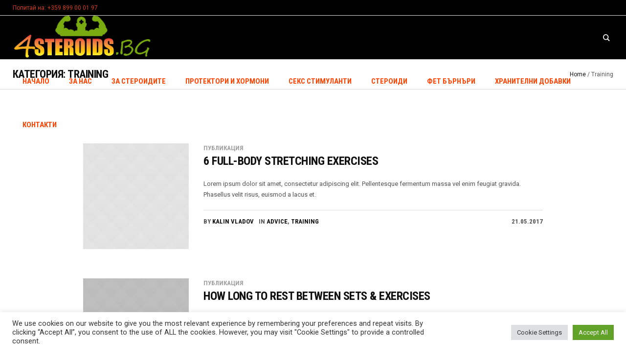

--- FILE ---
content_type: text/css
request_url: https://4steroids.bg/wp-content/cache/wpfc-minified/jy8s4m6b/e7q8o.css
body_size: 26732
content:
html, body, div, span, applet, object, iframe, h1, h2, h3, h4, h5, h6, p, blockquote, figure, pre, a, abbr, acronym, address, big, cite, code, del, dfn, em, font, ins, kbd, q, s, samp, small, strike, strong, sub, sup, tt, var, b, u, i, center, dl, dt, dd, ol, ul, li, fieldset, form, label, legend, table, caption, tbody, tfoot, thead, tr, th, td{background:transparent;border:0;margin:0;padding:0;vertical-align:baseline;outline:none;}
html{height:100%;overflow-x:hidden;position:relative;-webkit-text-size-adjust:100%;-ms-text-size-adjust:100%;}
body{overflow-x:hidden;position:relative;text-rendering:optimizeLegibility;-webkit-font-smoothing:antialiased;}
*,
*:before,
*:after{-webkit-box-sizing:border-box;-moz-box-sizing:border-box;box-sizing:border-box;}
article, aside, details, figcaption, figure, footer, header, hgroup, menu, nav, section, object, video, audio, embed, canvas, iframe, main, summary{display:block;}
video, audio, progress, canvas{vertical-align:baseline;}
video{background-color:#000000;}
template, [hidden],
audio:not([controls]){display:none;}
audio:not([controls]){height:0;}
iframe{max-width:100%;}
abbr, address, progress{display:inline-block;text-decoration:none;}
abbr:not([class]),
acronym{text-decoration:underline;}
h1, h2, h3, h4, h5, h6{font-weight:normal;}
#middle ul:after,
#bottom ul:after,
#middle ol:after,
#bottom ol:after{content:'.';display:block;clear:both;height:0;visibility:hidden;overflow:hidden;}
dl{display:block;overflow:hidden;}
dt{display:block;font-weight:bold;overflow:hidden;}
dd{display:block;overflow:hidden;}
q:before, q:after{content:none;}
del{text-decoration:line-through;}
table{width:100%;}
img{display:inline-block;color:transparent;height:auto;font-size:0;vertical-align:middle;max-width:100%;image-rendering:-moz-crisp-edges;image-rendering:-o-crisp-edges;image-rendering:auto;image-rendering:auto;-ms-interpolation-mode:bicubic;}
img.wp-smiley, img.emoji {
font-size: 1em;
} a{background:transparent;}
a:active, a:hover{outline:0;}
img{border:0;}
figure{background-image:none !important;}
fieldset{margin:25px 2px 30px;padding:1.5em 1em .5em;border-width:0;border-style:solid;}
fieldset legend{padding:3px 10px;margin-top:-25px;}
input{line-height:normal;}
button, input, optgroup, select, textarea{color:inherit;font:inherit;margin:0;}
textarea{resize:vertical;}
button, html input[type="button"],
input[type="reset"],
input[type="submit"]{-webkit-appearance:button;cursor:pointer;}
optgroup{font-weight:bold;}
input[type=number]::-webkit-inner-spin-button,
input[type=number]::-webkit-outer-spin-button{height:auto;}
input[type=search]{-webkit-appearance:textfield;}
input[type=submit],
input[type=search]::-webkit-search-cancel-button,
input[type=search]::-webkit-search-decoration{-webkit-appearance:none;}
input[type="checkbox"],
input[type="radio"]{padding:0;}
button{overflow:visible;}
button, select{text-transform:none;}
select{cursor:pointer;}
button[disabled],
html input[disabled]{cursor:default;pointer-events:none;}
button::-moz-focus-inner, input::-moz-focus-inner{border:0;padding:0;}
input[type=text]::-ms-clear{display:none;}
p:empty{display:none;}:focus{outline:0;}
pre, code, kbd, samp{background-color:transparent;color:inherit;font-family:monospace;font-size:inherit;line-height:inherit;font-weight:inherit;font-style:inherit;letter-spacing:1px;}
pre{white-space:pre-wrap;}
pre a{font-family:inherit;font-size:inherit;line-height:inherit;font-weight:inherit;font-style:inherit;letter-spacing:inherit;}
code{display:inline-block;}
code a{font-family:inherit;font-size:inherit;line-height:inherit;font-weight:inherit;font-style:inherit;letter-spacing:inherit;}
svg:not(:root){overflow:hidden;}
sub, sup, small{font-size:75%;}
sub, sup{line-height:0;position:relative;}
sup{vertical-align:super;}
sub{vertical-align:sub;}
b, strong{font-weight:bold;}
th, td, caption{font-weight:normal;}
dfn{font-style:italic;}
hr{height:0;-webkit-box-sizing:content-box;-moz-box-sizing:content-box;box-sizing:content-box;}
mark{color:#000000;}
.sticky, .bypostauthor, .screen-reader-text {
outline: none;
}body{text-align:left;}
div {
text-align: left;
} p{padding:0 0 22px;margin:0;}
h1, h2, h3, h4, h5, h6{padding:0;margin:0 0 22px;letter-spacing:-0.5px;}
h1 a, h2 a, h3 a, h4 a, h5 a, h6 a{font-family:inherit;font-size:inherit;font-weight:inherit;font-style:inherit;line-height:inherit;}
table{border-spacing:0;border-collapse:collapse;width:100%;margin-bottom:22px;}
table th, table td{border-width:0;padding:13px 30px;border-width:1px;border-style:solid;}
table.is-style-stripes{border-width:0;border-style:solid;}
table.is-style-stripes tr:nth-child(odd){background-color:transparent !important;}
table caption{text-align:center;padding:20px;}
.pls-container, .pls-container table, .cmsmasters_table, .tribe-mini-calendar, .tribe-events-calendar, .shop_table, .group_table, .variations, .shop_attributes{border-collapse:collapse;border-spacing:0;vertical-align:middle;}
ul, ol{list-style-position:inside;margin-bottom:22px;}
ul{list-style-type:none;padding-left:15px;}
ul > li{display:block;position:relative;}
ul > li:before{font-size:10px;content:'\eb22';font-family:'fontello';font-style:normal;font-weight:normal;speak:none;display:inline-block;text-decoration:inherit;width:1em;height:auto;padding:0;margin:0;text-align:center;font-variant:normal;text-transform:none;line-height:1em;position:absolute;top:14px;left:-16px;}
ul > li:first-child:before, ul > li li:first-child:before{top:6px;}
ol{list-style-type:decimal-leading-zero;}
ul li, ol li{padding:10px 0 0;}
ul li:first-child, ol li:first-child{padding-top:0;}
ul ul, ol ul, ul ol, ol ol{margin:0 0 0 20px;padding:10px 0 0;}
.esg-grid ul{padding:0;margin:0;}
.esg-grid ul li:before{display:none;}
iframe{margin-bottom:22px;}
address{margin:0 0 22px;}
pre{margin:0 0 22px;}
dd{margin:0 0 22px;}
input:not([type=submit]):not([type=button]):not([type=radio]):not([type=checkbox]),
textarea, option{padding:11px 15px;max-width:100%;border-width:1px;border-style:solid;-webkit-border-radius:0;border-radius:0;-webkit-box-shadow:none;box-shadow:none;}
input:not([type=submit]):not([type=button]):not([type=radio]):not([type=checkbox]){height:46px;}
input:not([type=submit]):not([type=button]):not([type=radio]):not([type=checkbox]):focus,
textarea:focus{outline:none;}
input:-webkit-autofill{-webkit-animation-name:autofill;-webkit-animation-fill-mode:both;}
input[type=submit],
input[type=button],
button{max-width:100%;cursor:pointer;-webkit-border-radius:0;border-radius:0;-webkit-box-shadow:none;box-shadow:none;}
textarea{overflow:auto;}
select{line-height:1em;text-indent:0.01px;text-overflow:'';min-width:100px;max-width:100%;height:46px;padding:11px 40px 11px 15px;background-position:100% center;background-repeat:no-repeat;-webkit-appearance:none;-moz-appearance:none;-ms-appearance:none;appearance:none !important;outline:none;box-shadow:none;border-width:1px;border-style:solid;-webkit-border-radius:0;border-radius:0;background-image:url(//4steroids.bg/wp-content/themes/sports-store/img/select.png);}
select::-ms-expand{display:none;}
select[multiple]{height:auto;background-image:none;}
select[multiple] option{padding-left:0;padding-right:0;background:none !important;}
input[type=text],
input[type=search],
input[type=password],
input[type=email],
input[type=tel],
input[type=url],
input[type=number],
input[type=date],
textarea{-webkit-appearance:none;-moz-appearance:none;appearance:none;}
input[type="date"]::-webkit-clear-button{display:none;}
input[type="date"]::-webkit-inner-spin-button{display:none;}
.jetpack_subscription_widget #subscribe-email input:not([type=submit]):not([type=button]):not([type=radio]):not([type=checkbox]),
.widget_wysija input:not([type=submit]):not([type=button]):not([type=radio]):not([type=checkbox]){width:100% !important;padding:11px !important;}
.widget_wysija_cont .wysija-submit{display:inline-block !important;margin:0 !important;}
.single.single-wysijap .cmsmasters_open_post .cmsmasters_post_date_wrap > *{display:none;}
.single.single-wysijap .cmsmasters_open_post .cmsmasters_post_date_wrap .cmsmasters_post_content{display:block;}
.gform_wrapper input:not([type=submit]):not([type=button]):not([type=radio]):not([type=checkbox]),
.gform_wrapper textarea{padding:11px !important;}
.gform_wrapper select{padding:11px !important;margin:0 !important;}
blockquote{padding:0 0 0 53px;margin:0 0 22px;position:relative;quotes:none;border-width:0;border-style:solid;}
blockquote:before, blockquote:after{content:none;}
blockquote:before{content:'\201D';position:absolute;left:0;top:-1px;}
blockquote p:last-of-type{margin:0;padding:0;}
blockquote cite{display:block;text-align:right;margin-top:10px;}
pre{margin-bottom:22px;}
nav{display:block;height:100%;position:relative;}
nav ul{margin:0;padding:0;}
nav ul:after{content:'.';display:block;clear:both;height:0;visibility:hidden;overflow:hidden;}
nav ul li{margin:0;padding:0;}
nav ul li:before{display:none;}
nav > div{height:100%;}
nav > div:after{content:'';display:inline-block;vertical-align:middle;height:100%;}
nav > div > ul{list-style:none;display:inline-block;width:100%;height:100%;vertical-align:middle;position:relative;z-index:202;zoom:1;}
nav > div > ul ul{list-style:none;width:184px;margin:20px 0 0;padding:10px 0 10px;visibility:hidden;position:absolute;left:0;top:100%;z-index:203;opacity:0;border-width:1px;border-style:solid;}
.header_top nav > div > ul ul{width:126px;margin:20px 0 0;padding:10px 0 10px;}
.header_bot nav > div > ul ul{width:184px;margin:20px 0 0;padding:10px 10px 10px;}
nav > div > ul ul ul{margin:0 0 0 20px;left:100%;top:-11px;}
.header_top nav > div > ul ul ul{margin:0 0 0 20px;top:-11px;}
.header_bot nav > div > ul ul ul{margin:0 0 0 20px;top:-11px;}
nav > div > ul li.menu-item-dropdown-right{text-align:right;}
nav > div > ul li.menu-item-dropdown-right *{text-align:right;}
nav > div > ul li.menu-item-dropdown-right > ul{left:auto;right:0;}
nav > div > ul li.menu-item-dropdown-right > ul ul{margin:0 20px 0 0;left:auto;right:100%;}
.header_bot nav > div > ul li.menu-item-dropdown-right > ul ul{margin:0 20px 0 0;}
nav > div > ul li.menu-item-dropdown-right > div.menu-item-mega-container{left:auto;right:0;}
nav > div > ul li.menu-item-dropdown-right > div.menu-item-mega-container ul{right:auto;}
nav > div > ul li:hover > ul{margin:1px 0 0;visibility:visible;opacity:1;}
.header_top nav > div > ul li:hover > ul{margin:1px 0 0;}
.header_bot nav > div > ul li:hover > ul{margin:1px 0 0;}
nav > div > ul li:hover > ul:before{content:'';width:100%;height:1px;position:absolute;left:0;top:-2px;}
.header_top nav > div > ul li:hover > ul:before{width:100%;height:1px;top:-2px;}
.header_bot nav > div > ul li:hover > ul:before{width:100%;height:1px;top:-2px;}
nav > div > ul li:hover > div.menu-item-mega-container{margin:1px 0 0;visibility:visible;opacity:1;}
.header_bot nav > div > ul li:hover > div.menu-item-mega-container{margin:1px 0 0;}
nav > div > ul li:hover > div.menu-item-mega-container:before{content:'';width:100%;height:1px;position:absolute;left:0;top:-2px;}
.header_bot nav > div > ul li:hover > div.menu-item-mega-container:before{width:100%;height:1px;top:-2px;}
nav > div > ul li:hover > div.menu-item-mega-container ul{visibility:visible;opacity:1;}
nav > div > ul li li:hover > ul{margin:0 0 0 12px;}
.header_top nav > div > ul li li:hover > ul{margin:0 0 0 1px;}
.header_bot nav > div > ul li li:hover > ul{margin:0 0 0 12px;}
nav > div > ul li li:hover > ul:before{width:12px;height:100%;top:0;left:-13px;}
.header_top nav > div > ul li li:hover > ul:before{width:1px;height:100%;left:-2px;}
.header_bot nav > div > ul li li:hover > ul:before{width:12px;height:100%;left:-13px;}
nav > div > ul li.menu-item-dropdown-right li:hover > ul{margin:0 12px 0 0;}
.header_bot nav > div > ul li.menu-item-dropdown-right li:hover > ul{margin:0 12px 0 0;}
nav > div > ul li.menu-item-dropdown-right li:hover > ul:before{left:auto;right:-13px;}
.header_bot nav > div > ul li.menu-item-dropdown-right li:hover > ul:before{right:-13px;}
nav > div > ul li{display:block;margin:0;padding:0;position:relative;z-index:203;}
nav > div > ul li:hover{z-index:204;}
nav > div > ul a{display:block;position:relative;z-index:204;}
nav > div > ul .menu-item-mega-description-container{display:block;padding:10px 15px;overflow:hidden;}
nav > div > ul .nav_title[class^="cmsmasters-icon-"]:before,
nav > div > ul .nav_title[class*=" cmsmasters-icon-"]:before{margin:0 .5em 0 0;}
nav > div > ul .menu-item-hide-text > a .nav_title[class^="cmsmasters-icon-"]:before,
nav > div > ul .menu-item-hide-text > a .nav_title[class*=" cmsmasters-icon-"]:before{margin:0 .3em;}
nav > div > ul .menu-item-hide-text:not(.menu-item-icon) > a{display:none;}
nav > div > ul > li{float:left;}
nav > div > ul > li li{border-bottom-width:1px;border-bottom-style:solid;}
nav > div > ul > li li:last-child{border-bottom-width:0;border-bottom-style:solid;}
nav > div > ul li.menu-item-mega ul{background-color:transparent;border:0;width:auto;margin:0;padding:0;position:relative;left:auto;right:auto;top:auto;bottom:auto;z-index:203;}
nav > div > ul div.menu-item-mega-container{display:block;width:auto;margin:20px 0 0;padding:20px 10px 30px;visibility:hidden;position:absolute;left:0;top:100%;z-index:203;opacity:0;border-width:1px;border-style:solid;}
.header_bot nav > div > ul div.menu-item-mega-container{margin:20px 0 0;}
nav > div > ul div.menu-item-mega-container > ul{display:table;width:100%;margin-left:0;margin-right:0;}
nav > div > ul div.menu-item-mega-container > ul > li{display:table-cell;padding:0 5px;border-bottom-width:0;border-bottom-style:solid;}
nav > div > ul div.menu-item-mega-container > ul > li > a{margin-bottom:10px;}
nav > div > ul div.menu-item-mega-container > ul > li > a:not([href]){background:none;}
nav > div > ul div.menu-item-mega-container > ul > li > ul{width:184px;margin:0;padding:0;}
.header_bot nav > div > ul div.menu-item-mega-container > ul > li > ul{width:184px;}
nav > div > ul div.menu-item-mega-container > ul > li:hover > ul{margin:0;padding:0;}
.header_bot nav > div > ul div.menu-item-mega-container > ul > li:hover > ul{margin:0;padding:0;}
nav > div > ul div.menu-item-mega-container > ul > li a:empty{padding:0;margin:0;}
nav > div > ul li.menu-item-mega-fullwidth > div.menu-item-mega-container > ul > li a, nav > div > ul li.menu-item-mega-fullwidth > div.menu-item-mega-container > ul > li ul{width:auto;}
nav > div > ul li.menu-item-mega-fullwidth.menu-item-mega-cols-two > div.menu-item-mega-container > ul > li{width:50%;}
nav > div > ul li.menu-item-mega-fullwidth.menu-item-mega-cols-three > div.menu-item-mega-container > ul > li{width:33.33%;}
nav > div > ul li.menu-item-mega-fullwidth.menu-item-mega-cols-four > div.menu-item-mega-container > ul > li{width:25%;}
nav > div > ul li.menu-item-mega-fullwidth.menu-item-mega-cols-five > div.menu-item-mega-container > ul > li{width:20%;}
.full-width{min-width:100%;}
audio.full-width{width:100%;}
.alignleft, .fl{float:left;}
.alignright, .fr{float:right;}
.aligncenter{text-align:center;}
.aligncenter, .alignnone{clear:both;}
img.alignleft, img.fl{margin-right:20px;margin-bottom:22px;}
img.alignright, img.fr{margin-left:20px;margin-bottom:22px;}
img.aligncenter{margin:0 auto 22px;display:block;}
img.alignnone{margin-bottom:22px;}
.dn{display:none;}
.tal, .ta_left{text-align:left;}
.tac, .ta_center{text-align:center;}
.tar, .ta_right{text-align:right;}
.cl, .clear{display:block;clear:both;}
.ovh{overflow:hidden;}
.low_case{text-transform:lowercase;}
.up_case{text-transform:uppercase;}
.cmsmasters_responsive_width{display:block;width:auto;visibility:hidden;}
.cmsmasters_column{position:relative;min-height:1px;}
.cmsmasters_column_sticky{position:relative;top:0;}
.cmsmasters_column_inner{width:100%;position:relative;min-height:1px;}
.one_first, .one_half, .one_third, .two_third, .one_fourth, .three_fourth, .one_fifth, .one_sixth{margin:0 1.7%;position:relative;float:left;}
.one_sixth{width:13.27%;}
.cmsmasters_row_no_margin > .cmsmasters_row_margin > .one_sixth{width:16.67%;}
.one_fifth{width:16.6%;}
.cmsmasters_row_no_margin > .cmsmasters_row_margin > .one_fifth{width:20%;}
.one_fourth{width:21.6%;}
.cmsmasters_row_no_margin > .cmsmasters_row_margin > .one_fourth{width:25%;}
.one_third{width:29.93%;}
.cmsmasters_row_no_margin > .cmsmasters_row_margin > .one_third{width:33.33%;}
.one_half{width:46.6%;}
.cmsmasters_row_no_margin > .cmsmasters_row_margin > .one_half{width:50%;}
.two_third{width:63.27%;}
.cmsmasters_row_no_margin > .cmsmasters_row_margin > .two_third{width:66.67%;}
.three_fourth{width:71.6%;}
.cmsmasters_row_no_margin > .cmsmasters_row_margin > .three_fourth{width:75%;}
.one_first{width:96.6%;float:none;position:relative;display:block;clear:both;}
.cmsmasters_row_no_margin > .cmsmasters_row_margin > .one_first{width:100%;}
.cmsmasters_row_margin.cmsmasters_row_columns_behavior{display:-webkit-flex;display:-moz-flex;display:-ms-flex;display:flex;-webkit-flex-wrap:wrap;-moz-flex-wrap:wrap;-ms-flex-wrap:wrap;flex-wrap:wrap;}
.cmsmasters_row_margin.cmsmasters_row_columns_behavior:after{content:none;}
.cmsmasters_row_margin.cmsmasters_row_columns_behavior .cmsmasters_column .cmsmasters_column_inner{height:100%;display:-webkit-flex;display:-moz-flex;display:-ms-flex;display:flex;-webkit-flex-direction:column;-moz-flex-direction:column;-ms-flex-direction:column;flex-direction:column;-webkit-align-content:flex-start;-moz-align-content:flex-start;-ms-align-content:flex-start;align-content:flex-start;}
.cmsmasters_row_margin.cmsmasters_row_columns_behavior .cmsmasters_column .cmsmasters_column_inner:after{content:none;}
.cmsmasters_row_margin.cmsmasters_row_columns_behavior .cmsmasters_column .cmsmasters_column_inner > div{width:100%;}
.cmsmasters_row_margin.cmsmasters_row_columns_behavior .cmsmasters_column .cmsmasters_column_inner > div.cmsmasters_posts_slider{width:calc(100% + 15px * 2);}
.cmsmasters_row_margin.cmsmasters_row_columns_behavior .cmsmasters_column .cmsmasters_column_inner > div.cmsmasters_pricing_table, .cmsmasters_row_margin.cmsmasters_row_columns_behavior .cmsmasters_column .cmsmasters_column_inner > div.gallery{width:calc(103.4%);}
.cmsmasters_row_margin.cmsmasters_row_columns_behavior .cmsmasters_column .cmsmasters_column_inner > .cmsmasters_featured_block{height:100%;}
.safari_only .cmsmasters_row_margin.cmsmasters_row_columns_behavior .cmsmasters_column, .safari_mobile_only .cmsmasters_row_margin.cmsmasters_row_columns_behavior .cmsmasters_column{display:-webkit-flex;display:-moz-flex;display:-ms-flex;display:flex;}
.safari_only .cmsmasters_row_margin.cmsmasters_row_columns_behavior .cmsmasters_column .cmsmasters_column_inner, .safari_mobile_only .cmsmasters_row_margin.cmsmasters_row_columns_behavior .cmsmasters_column .cmsmasters_column_inner{min-width:100%;height:auto;-webkit-flex-direction:row;-moz-flex-direction:row;-ms-flex-direction:row;flex-direction:row;-webkit-flex-wrap:wrap;-moz-flex-wrap:wrap;-ms-flex-wrap:wrap;flex-wrap:wrap;-webkit-align-content:flex-start;-moz-align-content:flex-start;-ms-align-content:flex-start;align-content:flex-start;}
.safari_only .cmsmasters_row_margin.cmsmasters_row_columns_behavior .cmsmasters_column .cmsmasters_column_inner > .cmsmasters_featured_block, .safari_mobile_only .cmsmasters_row_margin.cmsmasters_row_columns_behavior .cmsmasters_column .cmsmasters_column_inner > .cmsmasters_featured_block{height:auto;}
[data-animation]{opacity:0;}
[data-animation].animated{opacity:1;}
#page.cmsmasters_boxed{width:1000px;margin:0 auto;}
#page.cmsmasters_boxed #header,
#page.cmsmasters_boxed #footer{width:1000px;}
#page,
#main,
#middle,
.middle_content, #bottom,
#footer,
.headline, .headline_outer, .middle_inner, .headline_inner, .cmsmasters_row, .cmsmasters_row_outer, .cmsmasters_row_outer_parent{width:100%;position:relative;}
.post-password-form, .header_top_inner, .header_mid_inner, .header_bot_inner, .content_wrap, .bottom_outer, .footer_inner, .cmsmasters_row_inner{position:relative;width:980px;padding:0 20px;margin:0 auto;}
.content_wrap .post-password-form{width:auto;padding:0;}
.cmsmasters_row.cmsmasters_row_top_default.cmsmasters_row_bot_default{z-index:0;}
.cmsmasters_row.cmsmasters_row_top_left_diagonal:before, .cmsmasters_row.cmsmasters_row_bot_left_diagonal:after{content:'';background-color:inherit;width:150%;height:150px;position:absolute;left:auto;right:0;top:0;bottom:auto;z-index:1;-webkit-transform:rotate(2deg);-moz-transform:rotate(2deg);-ms-transform:rotate(2deg);transform:rotate(2deg);-webkit-transform-origin:100% 0;-moz-transform-origin:100% 0;-ms-transform-origin:100% 0;transform-origin:100% 0;}
.cmsmasters_row.cmsmasters_row_bot_left_diagonal:after{top:auto;bottom:0;-webkit-transform:rotate(-2deg);-moz-transform:rotate(-2deg);-ms-transform:rotate(-2deg);transform:rotate(-2deg);}
.cmsmasters_row.cmsmasters_row_top_right_diagonal:before, .cmsmasters_row.cmsmasters_row_bot_right_diagonal:after{content:'';background-color:inherit;width:150%;height:150px;position:absolute;left:0;right:auto;top:0;bottom:auto;z-index:1;-webkit-transform:rotate(-2deg);-moz-transform:rotate(-2deg);-ms-transform:rotate(-2deg);transform:rotate(-2deg);-webkit-transform-origin:0 0;-moz-transform-origin:0 0;-ms-transform-origin:0 0;transform-origin:0 0;}
.cmsmasters_row.cmsmasters_row_bot_right_diagonal:after{top:auto;bottom:0;-webkit-transform:rotate(2deg);-moz-transform:rotate(2deg);-ms-transform:rotate(2deg);transform:rotate(2deg);}
.cmsmasters_row.cmsmasters_row_top_zigzag:before, .cmsmasters_row.cmsmasters_row_bot_zigzag:after{content:'';background-size:10px 5px;height:5px;width:100%;position:absolute;left:0;right:0;top:auto;bottom:100%;z-index:1;}
.cmsmasters_row.cmsmasters_row_bot_zigzag:after{top:100%;bottom:auto;-webkit-transform:rotate(180deg);-moz-transform:rotate(180deg);-ms-transform:rotate(180deg);transform:rotate(180deg);}
.cmsmasters_row.cmsmasters_row_top_triangle:before, .cmsmasters_row.cmsmasters_row_bot_triangle:after{content:'';background-color:inherit;z-index:1;-webkit-transform:rotate(45deg);-moz-transform:rotate(45deg);-ms-transform:rotate(45deg);transform:rotate(45deg);width:30px;height:30px;margin:auto !important;position:absolute;left:0;right:0;top:-15px;bottom:auto;}
.cmsmasters_row.cmsmasters_row_bot_triangle:after{top:auto;bottom:-15px;}
.cmsmasters_row .cmsmasters_row_outer_parent{padding:.1px 0;z-index:2;}
.cmsmasters_row .cmsmasters_row_inner.cmsmasters_row_fullwidth{width:100%;padding:0 40px;}
.cmsmasters_row .cmsmasters_row_inner.cmsmasters_row_no_margin > .cmsmasters_row_margin{margin:0;}
.cmsmasters_row .cmsmasters_row_inner.cmsmasters_row_no_margin > .cmsmasters_row_margin > .cmsmasters_column{margin:0;}
.cmsmasters_row .cmsmasters_row_overlay{width:100%;height:100%;position:absolute;top:0;left:0;}
.cmsmasters_row_margin{margin:0 -1.77%;position:relative;}
.content_wrap.r_sidebar .cmsmasters_row, .content_wrap.l_sidebar .cmsmasters_row, .content_wrap .opened-article .cmsmasters_row, .content_wrap .cmsmasters_tabs .cmsmasters_row{-webkit-box-sizing:content-box;-moz-box-sizing:content-box;box-sizing:content-box;}
.content_wrap.r_sidebar .cmsmasters_row .cmsmasters_row_inner, .content_wrap.l_sidebar .cmsmasters_row .cmsmasters_row_inner, .content_wrap .opened-article .cmsmasters_row .cmsmasters_row_inner, .content_wrap .cmsmasters_tabs .cmsmasters_row .cmsmasters_row_inner{width:100%;padding:0;}
.content_wrap.cmsmasters_set_fullwidth{width:100%;padding:0;}
#page:after,
#middle:after,
.middle_inner:after, .middle_content:after, #bottom:after,
.bottom_bg:after, .content_wrap:after, .cmsmasters_row_inner:after, .cmsmasters_row_margin:after, .cmsmasters_column_inner:after{content:'.';display:block;clear:both;height:0;visibility:hidden;overflow:hidden;}
#middle{z-index:1;}
.middle_content{padding:60px 0;}
.middle_content:empty{display:none;}
.content{width:74%;padding:60px 0 80px;position:relative;float:left;}
.content.fr{float:right;}
.sidebar{width:26%;padding:60px 0 60px 40px;position:relative;float:right;}
.sidebar.fl{padding:60px 40px 60px 0;float:left;}
.sidebar .widget:last-child{padding-bottom:0;}
.bottom_bg{padding-top:50px;padding-bottom:28px;}
.bottom_inner{margin:0 -1.7%;}
.bottom_inner:after{content:'.';display:block;clear:both;height:0;visibility:hidden;overflow:hidden;}
.bottom_inner aside{position:relative;float:left;margin:0 1.7%;}
.cmsmasters_theme_icon_post_link:before{content:'\e84b';}
.cmsmasters_theme_icon_comment:before{content:'\e849';}
.cmsmasters_theme_icon_like:before{content:'\e889';}
html .cmsmasters_theme_icon_search:before{content:'\e837';font-family:'fontello-custom';}
.cmsmasters_theme_icon_cancel:before{content:'\eabc';}
.cmsmasters_theme_icon_resp_nav:before{content:'\e925';}
.cmsmasters_theme_icon_person:before{content:'\e813';}
.cmsmasters_theme_icon_image:before{content:'\e831';}
.cmsmasters_theme_icon_check:before{content:'\eabb';}
.cmsmasters_theme_icon_date:before{content:'\eb04';}
.cmsmasters_theme_icon_time:before{content:'\e880';}
.cmsmasters_theme_icon_money:before{content:'\e829';}
.cmsmasters_theme_icon_spinner:before{content:'\e9fd';}
.cmsmasters_theme_icon_slide_top:before{content:'\eb27';}
.cmsmasters_theme_icon_slide_prev:before, .cmsmasters_theme_icon_comments_nav_prev:before, .cmsmasters_theme_icon_pagination_prev:before{content:'\eb25';}
.cmsmasters_theme_icon_slide_next:before, .cmsmasters_theme_icon_comments_nav_next:before, .cmsmasters_theme_icon_pagination_next:before{content:'\eb26';}
.cmsmasters_theme_custom_icon_slide_top:before{content:'\e803';}
.cmsmasters_theme_icon_slide_bottom:before{content:'\eb24';}
.cmsmasters_theme_icon_resp_nav_slide_up:before{content:'\eb23';}
.cmsmasters_theme_icon_resp_nav_slide_down:before{content:'\eb22';}
.cmsmasters_theme_icon_user_mail:before{content:'\e885';}
.cmsmasters_theme_icon_user_website:before{content:'\e836';}
.cmsmasters_theme_icon_user_phone:before{content:'\e805';}
.cmsmasters_theme_icon_user_address:before{content:'\e895';}
.cmsmasters_theme_icon_user_twitter:before{content:'\ea97';}
html .cmsmasters_theme_icon_basket:before{content:'\e838';font-family:'fontello-custom';}
.cmsmasters_theme_icon_star_empty:before{content:'\eab2';}
.cmsmasters_theme_icon_star_full:before{content:'\eab1';}
.cmsmasters_theme_icon_std:before{content:'\e85f';}
.cmsmasters_theme_icon_video:before{content:'\e87d';}
.cmsmasters_theme_icon_image:before, .cmsmasters_theme_icon_gallery:before{content:'\e916';}
.cmsmasters_theme_icon_audio:before{content:'\e860';}
.cmsmasters_prev_arrow, .cmsmasters_next_arrow{display:inline-block;width:50px;height:50px;vertical-align:middle;position:relative;text-align:center;}
.cmsmasters_prev_arrow:after, .cmsmasters_next_arrow:after{content:'';display:inline-block;vertical-align:middle;height:100%;}
.cmsmasters_prev_arrow span, .cmsmasters_next_arrow span{display:inline-block;position:relative;font-size:16px;line-height:16px;font-weight:normal;vertical-align:middle;}
.cmsmasters_prev_arrow span:before, .cmsmasters_next_arrow span:before{font-family:'fontello';display:inline-block;width:1em;height:1em;}
.cmsmasters_prev_arrow span:before{content:'\eb25';}
.cmsmasters_next_arrow span:before{content:'\eb26';}
.cmsmasters_prev_arrow_pixel, .cmsmasters_next_arrow_pixel{background:#000000;width:1px;height:1px;margin:auto !important;position:absolute;left:0;right:auto;top:0;bottom:0;}
.cmsmasters_prev_arrow_pixel:before, .cmsmasters_next_arrow_pixel:before, .cmsmasters_prev_arrow_pixel:after, .cmsmasters_next_arrow_pixel:after, .cmsmasters_prev_arrow_pixel span:before, .cmsmasters_next_arrow_pixel span:before, .cmsmasters_prev_arrow_pixel span:after, .cmsmasters_next_arrow_pixel span:after{content:'';background:transparent;position:absolute;width:1px;border-top-width:1px;border-top-style:solid;border-bottom-width:1px;border-bottom-style:solid;}
.cmsmasters_prev_arrow_pixel:before, .cmsmasters_next_arrow_pixel:before{height:3px;left:1px;top:-1px;}
.cmsmasters_prev_arrow_pixel:after, .cmsmasters_next_arrow_pixel:after{height:5px;left:2px;top:-2px;}
.cmsmasters_prev_arrow_pixel span:before, .cmsmasters_next_arrow_pixel span:before{height:7px;left:3px;top:-3px;}
.cmsmasters_prev_arrow_pixel span:after, .cmsmasters_next_arrow_pixel span:after{height:9px;left:4px;top:-4px;}
.cmsmasters_next_arrow_pixel{right:0;left:auto;}
.cmsmasters_next_arrow_pixel:before{left:auto;right:1px;}
.cmsmasters_next_arrow_pixel:after{left:auto;right:2px;}
.cmsmasters_next_arrow_pixel span:before{left:auto;right:3px;}
.cmsmasters_next_arrow_pixel span:after{left:auto;right:4px;}
.cmsmasters_top_arrow_pixel, .cmsmasters_bot_arrow_pixel{background:#000000;width:1px;height:1px;margin:auto !important;position:absolute;left:0;right:0;top:-4px;bottom:0;}
.cmsmasters_top_arrow_pixel:before, .cmsmasters_bot_arrow_pixel:before, .cmsmasters_top_arrow_pixel:after, .cmsmasters_bot_arrow_pixel:after, .cmsmasters_top_arrow_pixel span:before, .cmsmasters_bot_arrow_pixel span:before, .cmsmasters_top_arrow_pixel span:after, .cmsmasters_bot_arrow_pixel span:after{content:'';background:transparent;position:absolute;height:1px;border-left-width:1px;border-left-style:solid;border-right-width:1px;border-right-style:solid;}
.cmsmasters_top_arrow_pixel:before, .cmsmasters_bot_arrow_pixel:before{width:3px;top:1px;left:-1px;}
.cmsmasters_top_arrow_pixel:after, .cmsmasters_bot_arrow_pixel:after{width:5px;top:2px;left:-2px;}
.cmsmasters_top_arrow_pixel span:before, .cmsmasters_bot_arrow_pixel span:before{width:7px;top:3px;left:-3px;}
.cmsmasters_top_arrow_pixel span:after, .cmsmasters_bot_arrow_pixel span:after{width:9px;top:4px;left:-4px;}
.cmsmasters_bot_arrow_pixel{top:4px;}
.cmsmasters_bot_arrow_pixel:before{top:auto;bottom:1px;}
.cmsmasters_bot_arrow_pixel:after{top:auto;bottom:2px;}
.cmsmasters_bot_arrow_pixel span:before{top:auto;bottom:3px;}
.cmsmasters_bot_arrow_pixel span:after{top:auto;bottom:4px;}
.post-password-form{padding-top:40px;}
.post-password-form p:first-child{font-weight:bold;}
.post-password-form label{display:inline-block;}
.post-password-form input[type="password"]{display:block;}
.post-password-form input[type=submit]{display:inline-block;vertical-align:bottom;height:46px;}
.preloader{display:block;width:100%;height:0;padding-bottom:58.14%;position:relative;text-align:center;}
.preloader .full-width{width:100%;height:100%;position:absolute;top:0;left:0;}
.preloader.highImg{height:auto;padding:0;}
.preloader.highImg .full-width{height:auto;position:relative;top:auto;left:auto;}
.resizable_block{display:block;width:100%;height:0;padding-bottom:58.14%;position:relative;overflow:hidden;}
.resizable_block .full-width{width:100%;height:100%;position:absolute;top:0;left:0;}
.cmsmasters_img_wrap{display:block;position:relative;text-align:center;overflow:hidden;}
.cmsmasters_img_wrap .img_placeholder{width:100%;height:100%;position:absolute;left:0;top:0;border-width:1px;border-style:solid;}
.cmsmasters_img_wrap .img_placeholder:before{font-size:40px;width:1em;height:1em;margin:auto !important;position:absolute;left:0;right:0;top:0;bottom:0;}
.cmsmasters_img_wrap .highImg .img_placeholder{display:block;padding-bottom:58.14%;position:relative;}
.cmsmasters_img_rollover_wrap{display:block;position:relative;overflow:hidden;}
.cmsmasters_img_rollover_wrap .img_placeholder{width:100%;height:100%;position:absolute;left:0;top:0;border-width:1px;border-style:solid;}
.cmsmasters_img_rollover_wrap .img_placeholder:before{font-size:40px;width:1em;height:1em;margin:auto !important;position:absolute;left:0;right:0;top:0;bottom:0;}
.cmsmasters_img_rollover_wrap.highImg .img_placeholder{display:block;padding-bottom:58.14%;position:relative;}
.cmsmasters_img_rollover_wrap .cmsmasters_img_rollover{width:100%;height:100%;position:absolute;left:0;top:0;text-align:center;opacity:0;}
.cmsmasters_img_rollover_wrap .cmsmasters_img_rollover:after{content:'';display:inline-block;vertical-align:middle;height:100%;}
.cmsmasters_img_rollover_wrap .cmsmasters_img_rollover .cmsmasters_open_post_link{width:100%;height:100%;margin:auto !important;position:absolute;left:0;right:0;top:0;bottom:0;-webkit-border-radius:50%;border-radius:50%;display:block;}
.cmsmasters_img_rollover_wrap .cmsmasters_img_rollover .cmsmasters_open_post_link:before{content:none;}
.cmsmasters_img_rollover_wrap .cmsmasters_open_link, .cmsmasters_img_rollover_wrap .cmsmasters_image_link{display:block;width:100%;height:100%;position:absolute;left:0;top:0;}
.cmsmasters_img_rollover_wrap:hover .cmsmasters_img_rollover{opacity:1;}
.img_placeholder_small{height:60px;width:60px;border-width:1px;border-style:solid;display:block;position:relative;}
.img_placeholder_small:before{font-size:18px;width:1em;height:1em;margin:auto !important;position:absolute;left:0;right:0;top:0;bottom:0;}
.wp-video-shortcode, .mejs-layer{max-width:100%;}
.mejs-container.wp-video-shortcode, .mejs-container.wp-audio-shortcode{margin-bottom:22px;max-width:100%;}
.cmsmasters_video_wrap{width:100%;max-width:100%;height:0;padding-bottom:58.14%;margin-bottom:22px;overflow:hidden;position:relative;}
.cmsmasters_video_wrap > div{width:100% !important;height:100%;position:absolute;left:0;top:0;}
.cmsmasters_video_wrap iframe{width:100%;max-width:auto;height:100%;margin-bottom:0;position:absolute;left:0;top:0;}
.cmsmasters_video_wrap .wp-video-shortcode, .cmsmasters_video_wrap .mejs-layer{width:100% !important;height:100% !important;position:absolute;left:0;top:0;}
.cmsmasters_video_wrap .wp-video-shortcode .mejs-overlay-button, .cmsmasters_video_wrap .mejs-layer .mejs-overlay-button{margin-top:-50px !important;}
.search_bar_wrap{display:inline-block;width:100%;position:relative;}
.search_bar_wrap .search_field{padding:0;margin:0;overflow:hidden;}
.search_bar_wrap .search_field input{width:100%;}
#middle .search_bar_wrap .search_field input,
#bottom .search_bar_wrap .search_field input{padding-right:46px;}
.search_bar_wrap .search_button{padding:0;margin:0;width:40px;height:100%;margin:auto !important;position:absolute;left:auto;right:0;top:0;bottom:0;overflow:hidden;}
.search_bar_wrap .search_button button{background:none;display:block;width:100%;height:100%;padding:0;margin:0;cursor:pointer;position:relative;border-width:0;border-style:solid;-webkit-box-shadow:none;box-shadow:none;}
.search_bar_wrap .search_button button:before{font-size:14px;line-height:14px;width:1em;height:1em;margin:auto !important;position:absolute;left:10px;right:100%;top:0;bottom:0;}
.search_bar_wrap .search_button button:hover{background:none;}
.social_wrap{display:block;height:100%;position:relative;overflow:hidden;}
.social_wrap .social_wrap_inner{height:100%;}
.social_wrap .social_wrap_inner:after{content:'';display:inline-block;vertical-align:middle;height:100%;}
.social_wrap ul{list-style:none;display:inline-block;margin:0;padding:0;vertical-align:middle;}
.social_wrap li{display:inline-block;margin:0 2px 0 0;padding:0;position:relative;vertical-align:middle;}
.social_wrap li:last-child{margin:0;}
.social_wrap li:before{display:none;}
.social_wrap a{display:block;width:20px;height:20px;position:relative;}
.social_wrap a:before{width:1em;height:1em;margin:auto !important;position:absolute;left:0;right:0;top:0;bottom:0;}
.cmsmasters_owl_slider:not(.owl-carousel) > div{width:0;height:0;visibility:hidden;}
.owl-carousel{width:100%;position:relative;-ms-touch-action:pan-y;display:none;}
.owl-carousel .owl-wrapper-outer{width:100%;position:relative;overflow:hidden;}
.owl-carousel .owl-wrapper-outer.autoHeight{-webkit-transition:height 0.5s ease-in-out;-moz-transition:height 0.5s ease-in-out;-ms-transition:height 0.5s ease-in-out;-o-transition:height 0.5s ease-in-out;transition:height 0.5s ease-in-out;}
.owl-carousel .owl-wrapper-outer .owl-wrapper{position:relative;display:none;}
.owl-carousel .owl-wrapper-outer .owl-wrapper:after{content:'.';line-height:0;height:0;visibility:hidden;display:block;clear:both;}
.owl-carousel .owl-wrapper-outer .owl-wrapper .owl-item{float:left;}
.owl-carousel .owl-wrapper-outer .owl-wrapper, .owl-carousel .owl-wrapper-outer .owl-item{-webkit-backface-visibility:hidden;-moz-backface-visibility:hidden;-ms-backface-visibility:hidden;-webkit-transform:translate3d(0, 0, 0);-moz-transform:translate3d(0, 0, 0);-ms-transform:translate3d(0, 0, 0);}
.ie_only .owl-carousel .owl-wrapper-outer .owl-wrapper, .ie_only .owl-carousel .owl-wrapper-outer .owl-item{-ms-backface-visibility:visible;}
.owl-carousel .owl-controls{-webkit-user-select:none;-khtml-user-select:none;-moz-user-select:none;-ms-user-select:none;user-select:none;-webkit-tap-highlight-color:rgba(0, 0, 0, 0);}
.owl-pagination{display:block;width:100%;position:absolute;left:0;bottom:0;text-align:center;}
.owl-pagination .owl-page{position:relative;display:inline-block;width:8px;height:8px;margin:0 7px 2px;text-indent:-9999px;cursor:pointer;-webkit-border-radius:50%;border-radius:50%;}
.owl-pagination .owl-page.active{cursor:default;}
.owl-pagination .owl-page span{-webkit-border-radius:50%;border-radius:50%;display:block;width:8px;height:8px;}
.owl-buttons > div{display:inline-block;cursor:pointer;position:absolute;top:50%;margin-top:-23px;}
.owl-buttons > div.owl-prev{left:0;}
.owl-buttons > div.owl-next{right:0;}
#slide_top{text-align:center;width:50px;height:50px;position:fixed;bottom:50px;right:20px;z-index:999;display:none;border-width:1px;border-style:solid;}
#slide_top:before{font-size:12px;line-height:50px;}
#slide_top > span{display:inline-block;text-indent:-9999px;}
.middle_content .opened-article{padding:50px 0;}
.middle_content .opened-article.portfolio, .middle_content .opened-article.profiles{padding-top:0;}
.cmsmasters_likes a, .cmsmasters_comments a{padding:0 0 0 1px;cursor:pointer;}
.cmsmasters_likes a:before, .cmsmasters_comments a:before{position:relative;top:1px;width:14px;}
.cmsmasters_likes a.active, .cmsmasters_comments a.active{cursor:default;}
.cmsmasters_likes a span, .cmsmasters_comments a span{margin:0 0 0 5px;}
.button, input[type=submit],
input[type=button],
button{display:inline-block;padding:0 40px;position:relative;white-space:nowrap;box-shadow:none;text-align:center;border-width:0;border-style:solid;-webkit-border-radius:0;border-radius:0;}
.cmsmasters_items_filter_wrap{padding:0 0 40px;position:relative;overflow:hidden;}
.cmsmasters_items_filter_wrap .cmsmasters_items_filter{position:relative;overflow:hidden;}
.cmsmasters_items_filter_wrap .cmsmasters_items_sort_block{display:block;position:relative;float:right;overflow:hidden;}
.cmsmasters_items_filter_wrap .cmsmasters_items_sort_but{background:none;line-height:20px;display:block;margin:0 0 0 30px;padding-left:0;padding-right:25px;float:left;}
.cmsmasters_items_filter_wrap .cmsmasters_items_sort_but:before{font-size:12px;line-height:12px;display:block;width:12px;height:12px;position:absolute;right:0;top:50%;margin-top:-6px;}
.cmsmasters_items_filter_wrap .cmsmasters_items_sort_but.reversed:before{-webkit-transform:rotate(-180deg);-moz-transform:rotate(-180deg);transform:rotate(-180deg);}
.cmsmasters_items_filter_wrap .cmsmasters_items_sort_but:hover{background:none;}
.cmsmasters_items_filter_wrap .cmsmasters_items_filter_block{position:relative;overflow:hidden;}
.cmsmasters_items_filter_wrap .cmsmasters_items_filter_but{display:none;}
.cmsmasters_items_filter_wrap .cmsmasters_items_filter_list{margin:0;padding:0;overflow:hidden;}
.cmsmasters_items_filter_wrap .cmsmasters_items_filter_list li{display:inline-block;margin:0 30px 0 0;padding:0;overflow:hidden;}
.cmsmasters_items_filter_wrap .cmsmasters_items_filter_list li:before{content:none;}
.cmsmasters_items_filter_wrap .cmsmasters_items_filter_list li a{background-color:transparent;line-height:20px;display:inline-block;cursor:pointer;padding-left:0;padding-right:0;border-color:transparent;background:transparent;}
.cmsmasters_items_filter_wrap .cmsmasters_items_filter_list li.current a{cursor:default;}
.cmsmasters_wrap_more_items{width:100%;position:relative;overflow:hidden;}
.cmsmasters_wrap_more_items.cmsmasters_loading{min-height:60px;}
.cmsmasters_wrap_more_items.cmsmasters_loading:before{font-size:30px;width:1em;height:1em;margin:auto !important;position:absolute;left:0;right:0;top:auto;bottom:0;}
.cmsmasters_wrap_items_loader{padding:40px 0 0;text-align:center;overflow:hidden;}
.cmsmasters_wrap_items_loader .cmsmasters_items_loader{display:inline-block;}
div.subpage_nav{position:relative;}
div.subpage_nav > strong{font-weight:bold;display:inline-block;padding:0 5px 0 0;vertical-align:middle;}
div.subpage_nav > span, div.subpage_nav > a{display:inline-block;padding:0 5px;vertical-align:middle;}
.cmsmasters_wrap_pagination{padding:60px 0 0;overflow:hidden;}
.cmsmasters_wrap_pagination ul{display:inline-block;padding:0;margin:0;}
.cmsmasters_wrap_pagination ul li{display:block;margin:0 2px 0 0;padding:0;float:left;}
.cmsmasters_wrap_pagination ul li:before{content:none;}
.cmsmasters_wrap_pagination ul li .page-numbers{line-height:36px !important;display:block;min-width:37px;height:37px;position:relative;border-width:1px;border-style:solid;text-align:center;}
.cmsmasters_wrap_pagination ul li .page-numbers .cmsmasters_theme_icon_pagination_prev, .cmsmasters_wrap_pagination ul li .page-numbers .cmsmasters_theme_icon_pagination_next{font-size:12px;line-height:12px;width:1em;height:1em;margin:auto !important;position:absolute;left:0;right:0;top:0;bottom:0;}
.cmsmasters_wrap_pagination:empty{display:none;}
.post_nav{padding:50px 0 0;position:relative;overflow:hidden;}
.post_nav > span{display:block;position:relative;max-width:50%;min-height:50px;}
.post_nav > span a{display:block;word-break:break-word;padding:24px 0 0;position:relative;z-index:2;}
.post_nav > span .cmsmasters_next_arrow, .post_nav > span .cmsmasters_prev_arrow{position:absolute;top:0;border-width:1px;border-style:solid;}
.post_nav > span .post_nav_sub{position:absolute;top:1px;display:block;white-space:nowrap;}
.post_nav > span.cmsmasters_prev_post{padding-left:0;padding-right:20px;float:left;}
.post_nav > span.cmsmasters_prev_post .post_nav_sub{left:65px;}
.post_nav > span.cmsmasters_prev_post a{padding-left:65px;padding-right:0;}
.post_nav > span.cmsmasters_prev_post > .cmsmasters_prev_arrow{left:1px;right:auto;}
.post_nav > span.cmsmasters_next_post{padding-left:20px;padding-right:0;float:right;text-align:right;}
.post_nav > span.cmsmasters_next_post .post_nav_sub{right:65px;}
.post_nav > span.cmsmasters_next_post a{padding-left:0;padding-right:65px;}
.post_nav > span.cmsmasters_next_post > .cmsmasters_next_arrow{left:auto;right:1px;}
.share_posts{padding:20px 0 0;margin-top:30px;position:relative;overflow:hidden;border-top-width:1px;border-top-style:solid;}
.share_posts .share_posts_inner{position:relative;overflow:hidden;}
.share_posts a{margin:0 30px 0 0;position:relative;}
.share_posts a:last-child{margin-right:0;}
.about_author{padding:50px 0 0;margin-top:50px;position:relative;border-top-width:1px;border-top-style:solid;}
.about_author .about_author_title{margin-bottom:7px;}
.about_author .about_author_inner{padding:30px 0 10px;overflow:hidden;}
.about_author .about_author_avatar{margin:0 30px 0 0;float:left;overflow:hidden;}
.about_author .about_author_avatar img{-webkit-border-radius:50%;border-radius:50%;}
.about_author .about_author_cont{position:relative;overflow:hidden;}
.about_author .about_author_cont p{padding:0 0 10px;}
.about_author .about_author_cont_title{margin:5px 0 10px;}
.cmsmasters_single_slider{padding:50px 0 0;margin-top:50px;position:relative;overflow:hidden;border-top-width:1px;border-top-style:solid;}
.cmsmasters_single_slider .preloader{padding-bottom:72.41%;}
.cmsmasters_single_slider .preloader.highImg{height:auto;padding:0;}
.cmsmasters_single_slider .owl-pagination{position:relative;bottom:auto;}
.cmsmasters_single_slider .cmsmasters_single_slider_title{padding-right:80px;}
.cmsmasters_single_slider .cmsmasters_single_slider_no_items{margin-top:50px;}
.cmsmasters_single_slider .cmsmasters_single_slider_wrap{padding-top:70px;}
.cmsmasters_single_slider .cmsmasters_single_slider_inner{margin:0 -10px;}
.cmsmasters_single_slider .cmsmasters_single_slider_inner .owl-buttons{position:absolute;right:10px;top:0;width:77px;}
.cmsmasters_single_slider .cmsmasters_single_slider_inner .owl-buttons > div{top:0;margin:0;}
.cmsmasters_single_slider .cmsmasters_single_slider_inner .owl-buttons > div .cmsmasters_prev_arrow, .cmsmasters_single_slider .cmsmasters_single_slider_inner .owl-buttons > div .cmsmasters_next_arrow{width:37px;height:37px;}
.cmsmasters_single_slider .cmsmasters_single_slider_item{min-width:200px;padding:0 11px;position:relative;}
.cmsmasters_single_slider .cmsmasters_single_slider_item_outer{position:relative;overflow:hidden;}
.cmsmasters_single_slider .cmsmasters_single_slider_item_inner{padding:15px 0;position:relative;overflow:hidden;}
.cmsmasters_single_slider .cmsmasters_single_slider_item_title{margin:0;padding:0;}
.cmsmasters_pings_list{padding:50px 0 0;position:relative;overflow:hidden;}
.cmsmasters_pings_list .comment-body{overflow:hidden;display:block;clear:both;}
.cmsmasters_pings_list .comment-body span{margin:0 0 0 20px;float:right;}
.post_comments{padding:50px 0 0;margin-top:50px;position:relative;border-top-width:1px;border-top-style:solid;}
.post_comments:after{content:'.';display:block;clear:both;height:0;visibility:hidden;overflow:hidden;}
.post_comments .post_comments_title{margin:0;}
.comments_nav{padding:10px 0;overflow:hidden;}
.comments_nav .comments_nav_prev{float:left;}
.comments_nav .comments_nav_next{float:right;}
.commentlist{list-style:none;margin:0;padding:15px 0 0;}
.commentlist:after{content:'.';display:block;clear:both;height:0;visibility:hidden;overflow:hidden;}
.commentlist .children{list-style:none;margin:0;padding:0 0 0 20px;}
.commentlist .comment{margin:0;padding:30px 0 0;}
.commentlist .comment:before{content:none;}
.commentlist .comment:after{content:'.';display:block;clear:both;height:0;visibility:hidden;overflow:hidden;}
.cmsmasters_comment_item{position:relative;padding-bottom:30px;border-bottom-width:1px;border-bottom-style:solid;}
.cmsmasters_comment_item:after{content:'.';display:block;clear:both;height:0;visibility:hidden;overflow:hidden;}
.cmsmasters_comment_item .cmsmasters_comment_item_avatar{padding-right:30px;display:block;float:left;overflow:hidden;text-align:center;}
.cmsmasters_comment_item .cmsmasters_comment_item_avatar img{-webkit-border-radius:50%;border-radius:50%;display:block;}
.cmsmasters_comment_item .comment-edit-link{display:inline-block;margin-top:10px;}
.cmsmasters_comment_item .cmsmasters_comment_item_cont{position:relative;overflow:hidden;}
.cmsmasters_comment_item .cmsmasters_comment_item_cont_info{position:relative;overflow:hidden;}
.cmsmasters_comment_item .cmsmasters_comment_item_cont_info > a{display:inline-block;}
.cmsmasters_comment_item .cmsmasters_comment_item_title{display:inline-block;margin:0;padding:0;}
.cmsmasters_comment_item .comment-reply-link{float:right;margin-left:12px;}
.cmsmasters_comment_item .cmsmasters_comment_item_date{float:right;}
.cmsmasters_comment_item .cmsmasters_comment_item_content{padding-top:15px;}
.cmsmasters_comment_item .cmsmasters_comment_item_content > *:last-child{margin-bottom:0;padding-bottom:0;}
.cmsmasters_comment_item .cmsmasters_comment_item_content > ul, .cmsmasters_comment_item .cmsmasters_comment_item_content > ol{margin:0 0 20px;padding:0;}
.comment-respond{padding:50px 0;position:relative;}
.comment-respond:after{content:'.';display:block;clear:both;height:0;visibility:hidden;overflow:hidden;}
.comment-respond label{margin-bottom:6px;display:inline-block;}
.comment-respond textarea{min-height:160px;}
.comment-respond p{padding-bottom:12px;}
.comment-respond .comment-reply-title{position:relative;}
.comment-respond .comment-reply-title small{float:right;}
.comment-respond .comment-form{position:relative;width:60%;}
.comment-respond .comment-form:after{content:'.';display:block;clear:both;height:0;visibility:hidden;overflow:hidden;}
.comment-respond .comment-form input[type=text],
.comment-respond .comment-form input[type=email],
.comment-respond .comment-form textarea{width:100%;}
.comment-respond .comment-notes, .comment-respond .logged-in-as{padding-bottom:20px;display:block;clear:both;}
.comment-respond .comment-form-author, .comment-respond .comment-form-email{clear:left;width:100%;}
.comment-respond .comment-form-cookies-consent{float:none;display:block;clear:both;}
.comment-respond .comment-form-cookies-consent input{display:inline;position:relative;top:1px;}
.comment-respond .comment-form-cookies-consent label{display:inline;margin-left:5px;}
.comment-respond .form-submit{padding-top:10px;display:block;clear:both;}
.nocomments{margin:50px 0 0;position:relative;overflow:hidden;}
.cmsmasters_pings_list{margin-top:50px;padding-top:50px;border-top-width:1px;border-top-style:solid;}
.cmsmasters_pings_list .pingslist .pingback{position:relative;padding:8px 50px 8px 0;border-bottom-width:1px;border-bottom-style:solid;}
.cmsmasters_pings_list .pingslist .pingback:last-child{border-bottom-width:0;border-bottom-style:solid;}
.cmsmasters_pings_list .pingslist .pingback .comment-body{display:inline;}
.cmsmasters_pings_list .pingslist .pingback .comment-body .edit-link{width:auto;height:auto;margin:auto !important;position:absolute;left:auto;right:0;top:0;bottom:0;}
.cmsmasters_pings_list .pingslist .pingback .comment-body .edit-link:after{content:'';display:inline-block;vertical-align:middle;height:100%;}
.cmsmasters_pings_list .pingslist .pingback .comment-body .edit-link .comment-edit-link{display:inline-block;vertical-align:middle;}
#header{width:100%;position:absolute;z-index:9999;}
.navigation{display:inline-block;vertical-align:middle;height:100%;}
.navigation > li{height:100%;margin:0;}
.navigation > li:before{content:'';display:block;width:1px;height:12px;left:0;top:50%;margin-top:-6px;}
.navigation > li:first-child:before{content:none;}
.navigation > li > a{display:block;height:100%;}
.navigation > li > a:after{content:'';display:inline-block;vertical-align:middle;height:100%;}
.navigation > li > a .nav_item_wrap{display:inline-block;vertical-align:middle;padding:5px 20px;}
.navigation ul{padding-left:10px;padding-right:10px;left:0;}
.navigation ul li a{padding:7px 13px;}
.navigation ul ul{left:100%;}
.navigation .nav_subtitle{display:block;margin-top:-5px;}
.navigation .nav_tag{margin:0 5px;padding:0 5px;}
.header_top .header_top_but{width:100%;height:32px;position:relative;cursor:pointer;border-bottom-width:1px;border-bottom-style:solid;display:none;}
.header_top .header_top_but > span{font-size:18px;line-height:14px;width:1em;height:1em;margin:auto !important;position:absolute;left:0;right:0;top:0;bottom:0;}
.header_top .header_top_outer{height:100%;position:relative;border-bottom-width:1px;border-bottom-style:solid;}
.header_top .header_top_inner{height:100%;}
.header_top .header_top_inner:after{content:'.';display:block;clear:both;height:0;visibility:hidden;overflow:hidden;}
.header_fullwidth .header_top .header_top_inner{width:100%;padding-left:2%;padding-right:2%;}
.header_top .header_top_right{height:100%;float:right;}
.header_top .social_wrap{outline:none;}
.header_top .social_wrap li{margin-left:0;margin-right:4px;}
.header_top .social_wrap li:last-child{margin-left:0;margin-right:0;}
.header_top .social_wrap a{font-size:14px;line-height:14px;width:16px;height:16px;}
.header_top .top_nav_wrap{display:block;height:100%;}
.header_top .responsive_top_nav{display:none;}
.header_top .header_top_left{height:100%;padding:0 20px 0 0;overflow:hidden;}
.header_top .header_top_left:after{content:'';display:inline-block;vertical-align:middle;height:100%;}
.header_top .meta_wrap{display:inline-block;vertical-align:middle;position:relative;}
.header_top .meta_wrap > *{margin:0 10px 0 0;display:inline-block;}
.header_top .meta_wrap > *:last-child{margin:0;}
.header_top .meta_wrap > *[class^="cmsmasters-icon-"]:before,
.header_top .meta_wrap > *[class*=" cmsmasters-icon-"]:before,
.header_top .meta_wrap > *[class^="cmsmasters_theme_icon_"]:before,
.header_top .meta_wrap > *[class*=" cmsmasters_theme_icon_"]:before{margin-left:0;margin-right:0.5em;vertical-align:middle;}
.header_top .meta_wrap > p{padding:0;}
.header_top .meta_wrap .adr{white-space:nowrap;}
.top_line_nav{z-index:205;}
.top_line_nav > li{height:100%;}
.top_line_nav > li > a{height:100%;padding:0 10px;}
.top_line_nav > li > a:after{content:'';display:inline-block;vertical-align:middle;height:100%;}
.top_line_nav > li > a .nav_item_wrap{display:inline-block;vertical-align:middle;}
.top_line_nav > li li a{padding:1px 10px;}
.header_mid{display:block;clear:both;}
.header_mid .header_mid_outer{height:100%;position:relative;border-bottom-width:1px;border-bottom-style:solid;}
.header_mid .header_mid_inner{height:100%;}
.header_mid .header_mid_inner:after{content:'.';display:block;clear:both;height:0;visibility:hidden;overflow:hidden;}
.header_fullwidth .header_mid .header_mid_inner{width:100%;padding-left:2%;padding-right:2%;text-align:center;}
.header_mid .logo_wrap{height:100%;position:relative;float:left;}
.enable_header_centered .header_mid .logo_wrap{float:none;margin:0 auto;text-align:center;}
.header_mid .logo_wrap:after{content:'';display:inline-block;vertical-align:middle;height:100%;}
.header_mid .logo_wrap .logo_text_wrap{display:inline-block;vertical-align:middle;}
.header_mid .logo_wrap .title{display:block;line-height:1em;}
.header_mid .logo_wrap .title_text{padding:0 0 0 3px;}
.header_mid .logo_wrap .logo{display:inline-block;width:auto;vertical-align:middle;}
.header_mid .logo_wrap .logo img{max-height:100%;width:auto;height:auto;margin:auto !important;position:absolute;left:0;right:auto;top:0;bottom:0;}
.header_mid .logo_wrap .logo .logo_retina{display:none;}
.header_mid .resp_mid_nav_wrap{height:100%;margin:0 0 0 17px;position:relative;display:none;float:right;overflow:hidden;}
.header_mid .resp_mid_nav_wrap .resp_mid_nav_outer{height:100%;}
.header_mid .resp_mid_nav_wrap .resp_mid_nav_outer:after{content:'';display:inline-block;vertical-align:middle;height:100%;}
.header_mid .resp_mid_nav_wrap .resp_mid_nav{display:inline-block;vertical-align:middle;position:relative;}
.header_mid .resp_mid_nav_wrap .resp_mid_nav:hover, .header_mid .resp_mid_nav_wrap .resp_mid_nav.active{outline:none;}
.header_mid .mid_search_but_wrap{height:100%;margin:0 0 0 12px;position:relative;float:right;}
.header_mid .mid_search_but_wrap:after{content:'';display:inline-block;vertical-align:middle;height:100%;}
.header_mid .mid_search_but_wrap .mid_search_but{font-size:14px;line-height:14px;width:28px;height:28px;margin:0;cursor:pointer;display:inline-block;position:relative;vertical-align:middle;}
.header_mid .mid_search_but_wrap .mid_search_but:before{width:1em;height:1em;margin:auto !important;position:absolute;left:0;right:0;top:0;bottom:0;}
.header_mid .social_wrap{float:right;margin-left:20px;}
.header_mid .social_wrap .social_wrap_inner{text-align:right;}
.header_mid .social_wrap li{margin-left:0;margin-right:2px;}
.header_mid .social_wrap li:last-child{margin-left:0;margin-right:0;}
.header_mid .social_wrap a{font-size:14px;line-height:14px;width:20px;height:20px;}
.header_mid .slogan_wrap{height:100%;display:block;position:relative;float:right;}
.header_mid .slogan_wrap .slogan_wrap_inner{height:100%;padding:0 0 0 20px;text-align:right;}
.header_mid .slogan_wrap .slogan_wrap_inner:after{content:'';display:inline-block;vertical-align:middle;height:100%;}
.header_mid .slogan_wrap .slogan_wrap_text{display:inline-block;vertical-align:middle;}
.header_mid .slogan_wrap .slogan_wrap_text > *{margin:0 10px 0 0;display:inline-block;}
.header_mid .slogan_wrap .slogan_wrap_text > *:last-child{margin:0;}
.header_mid .slogan_wrap .slogan_wrap_text > *[class^="cmsmasters-icon-"]:before,
.header_mid .slogan_wrap .slogan_wrap_text > *[class*=" cmsmasters-icon-"]:before,
.header_mid .slogan_wrap .slogan_wrap_text > *[class^="cmsmasters_theme_icon_"]:before,
.header_mid .slogan_wrap .slogan_wrap_text > *[class*=" cmsmasters_theme_icon_"]:before{margin-left:0;margin-right:0.5em;vertical-align:middle;}
.header_mid .slogan_wrap .slogan_wrap_text > p{padding:0;}
.header_mid .slogan_wrap .slogan_wrap_text .adr{white-space:nowrap;}
.header_mid .mid_nav_wrap{height:100%;position:relative;float:right;}
.header_fullwidth .header_mid .mid_nav_wrap{display:inline-block;float:none;}
.mid_nav{outline:none;}
.header_bot{display:block;clear:both;}
.header_bot .header_bot_outer{height:100%;position:relative;border-bottom-width:1px;border-bottom-style:solid;}
.header_bot .header_bot_inner{height:100%;}
.header_bot .header_bot_inner:after{content:'.';display:block;clear:both;height:0;visibility:hidden;overflow:hidden;}
.enable_header_centered .header_bot .header_bot_inner{text-align:center;}
.header_bot .bot_nav_wrap{height:100%;position:relative;float:left;}
.enable_header_right .header_bot .bot_nav_wrap{float:right;}
.enable_header_centered .header_bot .bot_nav_wrap{display:inline-block;float:none;vertical-align:top;}
.bot_nav{outline:none;}
.cmsmasters_header_search_form{width:100%;height:100%;visibility:hidden;position:fixed;z-index:99999;opacity:0;}
.cmsmasters_header_search_form.cmsmasters_show{visibility:visible;opacity:1;}
.cmsmasters_header_search_form.cmsmasters_show .cmsmasters_header_search_form_close{opacity:1;-webkit-transform:rotate(45deg);-moz-transform:rotate(45deg);transform:rotate(45deg);}
.cmsmasters_header_search_form .cmsmasters_header_search_form_close{display:block;cursor:pointer;width:22px;height:22px;margin:auto !important;position:absolute;left:auto;right:50px;top:50px;bottom:auto;opacity:0;}
.cmsmasters_header_search_form .cmsmasters_header_search_form_close:before{content:'';display:block;width:100%;height:2px;position:absolute;top:50%;left:0;margin-top:-1px;}
.cmsmasters_header_search_form .cmsmasters_header_search_form_close:after{content:'';display:block;width:2px;height:100%;position:absolute;left:50%;top:0;margin-left:-1px;}
.cmsmasters_header_search_form .cmsmasters_header_search_form_field{max-width:90%;width:800px;height:100px;margin:auto !important;position:absolute;left:0;right:0;top:0;bottom:0;}
.cmsmasters_header_search_form input:not([type=button]):not([type=checkbox]):not([type=file]):not([type=hidden]):not([type=image]):not([type=radio]):not([type=reset]):not([type=submit]):not([type=color]):not([type=range]){background-color:transparent;padding:0 30px;width:100%;height:100%;border-width:0;border-style:solid;text-align:center;}
.cmsmasters_header_search_form input:not([type=button]):not([type=checkbox]):not([type=file]):not([type=hidden]):not([type=image]):not([type=radio]):not([type=reset]):not([type=submit]):not([type=color]):not([type=range]):focus{-webkit-box-shadow:none;box-shadow:none;}
.cmsmasters_header_search_form button{display:none;}
body .headline{background-color:transparent;}
.cmsmasters_breadcrumbs{position:relative;overflow:hidden;}
.cmsmasters_breadcrumbs .cmsmasters_breadcrumbs_aligner{display:inline-block;vertical-align:middle;}
.cmsmasters_breadcrumbs .cmsmasters_breadcrumbs_inner{display:inline-block;word-wrap:break-word;word-break:break-word;padding-top:30px;padding-bottom:30px;vertical-align:middle;overflow:hidden;}
.headline_outer{background-position:top center;position:relative;border-bottom-width:1px;border-bottom-style:solid;z-index:1;}
.headline_outer.cmsmasters_headline_disabled{outline:none;border-width:0;border-style:solid;}
.headline_outer .headline_color{width:100%;height:100%;position:absolute;left:0;top:0;}
.headline_outer .headline_inner{padding:0 2%;z-index:1;overflow:hidden;}
.headline_outer .headline_inner .headline_aligner{display:inline-block;vertical-align:middle;}
.headline_outer .headline_inner .headline_text{display:inline-block;vertical-align:middle;position:relative;}
.headline_outer .headline_inner .headline_text:before{line-height:1em;width:1em;height:1em;margin:auto !important;position:absolute;left:0;right:0;top:0;bottom:0;}
.headline_outer .headline_inner .headline_text .entry-title{word-wrap:break-word;word-break:break-word;margin:0;}
.headline_outer .headline_inner .headline_text .entry-subtitle{margin:5px 0 0;}
.headline_outer .headline_inner .headline_text + .cmsmasters_breadcrumbs .cmsmasters_breadcrumbs_inner{padding-top:0;}
.headline_outer .headline_inner.align_left{text-align:left;}
.headline_outer .headline_inner.align_left .headline_text{text-align:left;}
.headline_outer .headline_inner.align_left .headline_text:before{right:auto;}
.headline_outer .headline_inner.align_left .cmsmasters_breadcrumbs{float:right;}
.headline_outer .headline_inner.align_left .cmsmasters_breadcrumbs .cmsmasters_breadcrumbs_inner{padding-bottom:0;}
.headline_outer .headline_inner.align_right{text-align:right;}
.headline_outer .headline_inner.align_right .headline_text{text-align:right;}
.headline_outer .headline_inner.align_right .headline_text:before{left:auto;}
.headline_outer .headline_inner.align_right .cmsmasters_breadcrumbs{float:left;}
.headline_outer .headline_inner.align_right .cmsmasters_breadcrumbs .cmsmasters_breadcrumbs_inner{padding-bottom:0;}
.headline_outer .headline_inner.align_center{text-align:center;}
.headline_outer .headline_inner.align_center .headline_text{text-align:center;}
.headline_outer .headline_inner.align_center .headline_text:before{bottom:auto;}
.headline_outer .headline_inner.align_center .headline_text.headline_icon > *:first-child{padding-top:15px;}
.headline_outer .headline_inner.align_center .cmsmasters_breadcrumbs{text-align:center;}
.headline_outer .headline_inner.align_center .cmsmasters_breadcrumbs .cmsmasters_breadcrumbs_aligner{display:none;}
.content_wrap{display:block;min-width:inherit;}
.bottom_inner .widgettitle{margin-bottom:35px;position:relative;}
#footer{overflow:hidden;}
.footer_inner{position:relative;overflow:hidden;}
.cmsmasters_footer_default .footer_inner{padding-top:25px;padding-bottom:25px;text-align:center;}
.cmsmasters_footer_default .footer_inner > div:first-child{padding-top:0;}
.cmsmasters_footer_default .footer_in_inner, .cmsmasters_footer_default .footer_logo_wrap{text-align:center;}
.cmsmasters_footer_default .footer_logo{display:inline-block;margin:40px 0;}
.cmsmasters_footer_default .footer_logo > .footer_logo_retina{display:none;}
.cmsmasters_footer_default .footer_custom_html_wrap{padding:20px 0 0;position:relative;text-align:center;overflow:hidden;}
.cmsmasters_footer_default .footer_custom_html{display:inline-block;overflow:hidden;text-align:center;}
.cmsmasters_footer_default .footer_nav_wrap{padding:25px 0 0;position:relative;overflow:hidden;}
.cmsmasters_footer_default .footer_nav_wrap div{text-align:center;}
.cmsmasters_footer_default .footer_nav{display:inline-block;width:auto;}
.cmsmasters_footer_default .footer_nav > li{margin:0 10px;border-width:0;border-style:solid;}
.cmsmasters_footer_default .footer_nav > li:after{content:'';height:14px;width:1px;position:absolute;left:-10px;top:50%;margin-top:-6px;opacity:0.5;}
.cmsmasters_footer_default .footer_nav > li:last-child{margin-right:0;}
.cmsmasters_footer_default .footer_nav > li:first-child{margin-left:0;}
.cmsmasters_footer_default .footer_nav > li:first-child:after{content:none;}
.cmsmasters_footer_default .footer_nav > li ul{display:none !important;}
.cmsmasters_footer_default .social_wrap{margin:35px 0 80px;height:auto;}
.cmsmasters_footer_default .social_wrap .social_wrap_inner{text-align:center;height:auto;}
.cmsmasters_footer_default .social_wrap .social_wrap_inner:after{content:none;}
.cmsmasters_footer_default .social_wrap li{margin-left:25px;margin-right:25px;}
.cmsmasters_footer_default .social_wrap li:last-child{margin-right:0;}
.cmsmasters_footer_default .social_wrap li:first-child{margin-left:0;}
.cmsmasters_footer_default .social_wrap a{font-size:26px;line-height:30px;width:30px;height:30px;}
.cmsmasters_footer_default .footer_copyright{display:block;margin:55px 0 0;text-align:center;}
.cmsmasters_footer_small .footer_in_inner{padding-top:25px;padding-bottom:25px;border-top-width:1px;border-top-style:solid;}
.cmsmasters_footer_small .footer_in_inner.footer_ctr_align{text-align:center;}
.cmsmasters_footer_small .footer_in_inner.footer_ctr_align .footer_copyright{padding-right:0;}
.cmsmasters_footer_small .footer_nav_wrap{position:relative;float:right;overflow:hidden;}
.cmsmasters_footer_small .footer_nav > li{margin:0 25px 0 0;border-width:0;border-style:solid;}
.cmsmasters_footer_small .footer_nav > li:last-child{margin:0;}
.cmsmasters_footer_small .footer_nav > li ul{display:none !important;}
.cmsmasters_footer_small .social_wrap{float:right;}
.cmsmasters_footer_small .social_wrap li{margin:0;}
.cmsmasters_footer_small .social_wrap a{font-size:14px;line-height:14px;width:20px;height:20px;}
.cmsmasters_footer_small .footer_custom_html_wrap{position:relative;float:right;overflow:hidden;}
.cmsmasters_footer_small .footer_copyright{display:block;padding:1px 20px 1px 0;position:relative;overflow:hidden;}
.blog{position:relative;}
.blog:after{content:'.';display:block;clear:both;height:0;visibility:hidden;overflow:hidden;}
.blog .post{width:100%;max-width:100%;}
.blog .post .preloader{padding-bottom:58.14%;}
.blog .post .preloader.highImg{height:auto;padding-bottom:0;}
.blog .post .cmsmasters_video_wrap, .blog .post .resizable_block{padding-bottom:58.14%;}
.blog .post.format-gallery .cmsmasters_owl_slider{overflow:hidden;}
.blog .post.format-gallery .cmsmasters_owl_slider .cmsmasters_prev_arrow, .blog .post.format-gallery .cmsmasters_owl_slider .cmsmasters_next_arrow{border-width:0;border-style:solid;}
.blog .post.format-gallery .cmsmasters_owl_slider .owl-prev{left:-50px;}
.blog .post.format-gallery .cmsmasters_owl_slider .owl-next{right:-50px;}
.blog .post.format-gallery .cmsmasters_owl_slider:hover .owl-prev{left:0;}
.blog .post.format-gallery .cmsmasters_owl_slider:hover .owl-next{right:0;}
body.home .middle_content .blog{padding-bottom:50px;}
.blog.columns{margin:-40px -20px 0;}
.blog.columns .post{min-width:280px;padding:40px 20px 0;float:left;opacity:0;}
.cmsmasters_4.blog.columns .post{width:25%;}
.cmsmasters_3.blog.columns .post{width:33.33%;}
.cmsmasters_2.blog.columns .post{width:50%;}
.blog.columns .post.shortcode_animated{opacity:1;}
.blog.columns .post .preloader{padding-bottom:72.41%;}
.blog.columns .post .preloader.highImg{height:auto;padding-bottom:0;}
.blog.columns .post .cmsmasters_video_wrap, .blog.columns .post .resizable_block{padding-bottom:72.41%;}
.blog.timeline:before{content:'';width:1px;height:100%;margin:auto !important;position:absolute;left:0;right:0;top:0;bottom:0;}
.blog.timeline .post{width:50%;overflow:visible;float:left;opacity:0;}
.blog.timeline .post:before{content:'';width:100%;height:1px;margin:auto !important;position:absolute;left:0;right:0;top:36px;bottom:auto;}
.blog.timeline .post.cmsmasters_timeline_left .cmsmasters_timeline_margin{margin-right:22%;}
.blog.timeline .post.cmsmasters_timeline_right .cmsmasters_timeline_margin{margin-left:22%;}
.blog.timeline .post.shortcode_animated{opacity:1;}
.blog.timeline .post .preloader{padding-bottom:58.14%;}
.blog.timeline .post .preloader.highImg{height:auto;padding-bottom:0;}
.blog.timeline .post .cmsmasters_video_wrap, .blog.timeline .post .resizable_block{padding-bottom:58.14%;}
.cmsmasters_post_default{margin:50px 0 0;position:relative;}
.cmsmasters_post_default:after{content:'.';display:block;clear:both;height:0;visibility:hidden;overflow:hidden;}
.cmsmasters_post_default:first-child{margin-top:0;}
.cmsmasters_post_default.sticky .cmsmasters_post_title:before{content:'\e830';font-family:'fontello';font-size:20px;margin-right:10px;}
.cmsmasters_post_default .cmsmasters_post_date_wrap{position:relative;}
.cmsmasters_post_default .cmsmasters_post_date_wrap:after{content:'.';display:block;clear:both;height:0;visibility:hidden;overflow:hidden;}
.cmsmasters_post_default .cmsmasters_post_date{display:block;float:left;}
.cmsmasters_post_default .cmsmasters_post_date .published{outline:none;}
.cmsmasters_post_default .cmsmasters_post_cont{position:relative;}
.cmsmasters_post_default .cmsmasters_img_wrap{margin-bottom:18px;overflow:hidden;}
.cmsmasters_post_default .cmsmasters_post_media{margin-bottom:18px;}
.cmsmasters_post_default .cmsmasters_owl_slider{margin-bottom:18px;}
.cmsmasters_post_default .cmsmasters_owl_slider figure{overflow:hidden;}
.cmsmasters_post_default .cmsmasters_post_header{padding:0;}
.cmsmasters_post_default .cmsmasters_post_header .cmsmasters_post_title{margin:0;word-wrap:break-word;}
.cmsmasters_post_default .cmsmasters_post_cont_info{padding:8px 0 0 0;position:relative;}
.cmsmasters_post_default .cmsmasters_post_cont_info:after{content:'.';display:block;clear:both;height:0;visibility:hidden;overflow:hidden;}
.cmsmasters_post_default .cmsmasters_post_cont_info > span{margin-left:10px;}
.cmsmasters_post_default .cmsmasters_post_cont_info > span:first-child{margin-left:0;}
.cmsmasters_post_default .cmsmasters_post_info{float:right;}
.cmsmasters_post_default .cmsmasters_post_info > span{margin-left:13px;}
.cmsmasters_post_default .cmsmasters_post_content{overflow:hidden;margin-top:10px;}
.cmsmasters_post_default .cmsmasters_post_content p{margin:0;padding:0;}
.cmsmasters_post_default .cmsmasters_post_footer{overflow:hidden;margin-top:5px;}
.cmsmasters_post_masonry{position:relative;}
.cmsmasters_post_masonry .cmsmasters_post_cont{position:relative;}
.cmsmasters_post_masonry .cmsmasters_img_wrap{position:relative;margin-bottom:18px;}
.cmsmasters_post_masonry .cmsmasters_img_wrap figure{overflow:hidden;}
.cmsmasters_post_masonry .cmsmasters_img_wrap + .cmsmasters_audio{margin-top:0;}
.cmsmasters_post_masonry .cmsmasters_owl_slider, .cmsmasters_post_masonry .cmsmasters_video_wrap, .cmsmasters_post_masonry .cmsmasters_audio{margin-bottom:18px;}
.cmsmasters_post_masonry .cmsmasters_post_date_wrap{margin-bottom:5px;}
.cmsmasters_post_masonry .cmsmasters_post_date_wrap:after{content:'.';display:block;clear:both;height:0;visibility:hidden;overflow:hidden;}
.cmsmasters_post_masonry .cmsmasters_post_info{float:right;}
.cmsmasters_post_masonry .cmsmasters_post_info > span{margin-left:10px;}
.cmsmasters_post_masonry .cmsmasters_post_header{padding:0;}
.cmsmasters_post_masonry .cmsmasters_post_header .cmsmasters_post_title{margin:0;word-wrap:break-word;}
.cmsmasters_post_masonry .cmsmasters_post_cont_info{margin:5px 0 0 0;position:relative;}
.cmsmasters_post_masonry .cmsmasters_post_cont_info > span{margin-left:10px;}
.cmsmasters_post_masonry .cmsmasters_post_cont_info > span:first-child{margin-left:0;}
.cmsmasters_post_masonry .cmsmasters_post_content{overflow:hidden;margin-top:15px;}
.cmsmasters_post_masonry .cmsmasters_post_content p{margin:0;padding:0;}
.cmsmasters_post_masonry .cmsmasters_post_read_more{display:inline-block;margin-top:5px;}
.cmsmasters_post_timeline{position:relative;}
.cmsmasters_post_timeline .cmsmasters_post_date{display:block;position:absolute;z-index:1;}
.cmsmasters_post_timeline.cmsmasters_timeline_left .cmsmasters_post_date{left:auto;right:-50px;}
.cmsmasters_post_timeline.cmsmasters_timeline_right .cmsmasters_post_date{left:-50px;right:auto;}
.cmsmasters_post_timeline .cmsmasters_post_date{display:block;width:100px;padding:10px 0 15px;text-align:center;overflow:hidden;}
.cmsmasters_post_timeline .cmsmasters_post_date .cmsmasters_post_day{display:block;}
.cmsmasters_post_timeline .cmsmasters_post_date .cmsmasters_post_mon_year{margin-top:4px;display:block;}
.cmsmasters_post_timeline .cmsmasters_post_cont{position:relative;overflow:hidden;}
.cmsmasters_post_timeline figure{overflow:hidden;}
.cmsmasters_post_timeline .cmsmasters_owl_slider, .cmsmasters_post_timeline .cmsmasters_img_wrap, .cmsmasters_post_timeline .cmsmasters_video_wrap, .cmsmasters_post_timeline .cmsmasters_audio{margin-bottom:18px;}
.cmsmasters_post_timeline .cmsmasters_img_wrap + .cmsmasters_audio{margin-top:0;}
.cmsmasters_post_timeline .cmsmasters_post_cont_inner{padding-top:5px;}
.cmsmasters_post_timeline .cmsmasters_post_cont_inner:after{content:'.';display:block;clear:both;height:0;visibility:hidden;overflow:hidden;}
.cmsmasters_post_timeline .cmsmasters_post_cont_info{float:left;}
.cmsmasters_post_timeline .cmsmasters_post_cont_info > span{margin-right:10px;}
.cmsmasters_post_timeline .cmsmasters_post_cont_info > span:last-child{margin-right:0;}
.cmsmasters_post_timeline .cmsmasters_post_info{float:right;}
.cmsmasters_post_timeline .cmsmasters_post_info > span{display:inline-block;margin-left:10px;}
.cmsmasters_post_timeline .cmsmasters_post_info > span:first-child{margin-left:0;}
.cmsmasters_post_timeline .cmsmasters_post_header{padding:0;}
.cmsmasters_post_timeline .cmsmasters_post_header .cmsmasters_post_title{margin:0;}
.cmsmasters_post_timeline .cmsmasters_post_content{overflow:hidden;margin-top:15px;}
.cmsmasters_post_timeline .cmsmasters_post_content p{margin:0;padding:0;}
.blog.columns.puzzle{padding:0;margin:0;}
.blog.columns.puzzle.cmsmasters_4 .post.cmsmasters_post_puzzle{min-width:230px;}
.blog.columns.puzzle .cmsmasters_post_puzzle{padding:0;}
.blog.columns.puzzle .cmsmasters_post_puzzle .preloader{padding-bottom:100%;}
.post.cmsmasters_post_puzzle{min-width:280px;padding:0;float:left;opacity:0;}
.post.cmsmasters_post_puzzle.shortcode_animated{opacity:1;}
.post.cmsmasters_post_puzzle .preloader:before{font-size:30px;line-height:1em;margin:-15px 0 0 -15px;position:absolute;top:50%;left:50%;}
.post.cmsmasters_post_puzzle .preloader:after{content:'';display:block;width:100%;height:100%;position:absolute;top:0;left:0;opacity:0;}
.post.cmsmasters_post_puzzle .cmsmasters_video_wrap, .post.cmsmasters_post_puzzle .resizable_block{padding-bottom:100%;}
.post.cmsmasters_post_puzzle:nth-child(odd) .puzzle_post_content_wrapper{bottom:0;}
.post.cmsmasters_post_puzzle:nth-child(odd) .puzzle_post_content_wrapper:before{top:-9px;border-top:0 solid transparent !important;border-left:9px solid transparent !important;border-right:9px solid transparent !important;border-bottom-width:10px;border-bottom-style:solid;}
.post.cmsmasters_post_puzzle:nth-child(odd) .cmsmasters_img_wrap{top:0;}
.post.cmsmasters_post_puzzle:nth-child(even) .puzzle_post_content_wrapper{top:0;}
.post.cmsmasters_post_puzzle:nth-child(even) .puzzle_post_content_wrapper:before{bottom:-9px;border-bottom:0 solid transparent !important;border-left:9px solid transparent !important;border-right:9px solid transparent !important;border-top-width:10px;border-top-style:solid;}
.post.cmsmasters_post_puzzle:nth-child(even) .cmsmasters_img_wrap{bottom:0;}
.post.cmsmasters_post_puzzle:nth-child(even) .preloader[class^="cmsmasters_theme_icon_"],
.post.cmsmasters_post_puzzle:nth-child(even) .preloader[class*=" cmsmasters_theme_icon_"]{border-top-width:1px;border-top-style:solid;}
.post.cmsmasters_post_puzzle .cmsmasters_post_cont{padding-bottom:200%;}
.post.cmsmasters_post_puzzle .cmsmasters_post_cont:hover .preloader:after{opacity:1;}
.post.cmsmasters_post_puzzle figure, .post.cmsmasters_post_puzzle .puzzle_post_content_wrapper{width:100%;position:absolute;left:0;}
.post.cmsmasters_post_puzzle .puzzle_post_content_wrapper{padding-bottom:100%;}
.post.cmsmasters_post_puzzle .puzzle_post_content_wrapper:before{content:'';display:block;position:absolute;left:25px;z-index:1;}
.post.cmsmasters_post_puzzle .puzzle_post_content_wrapper .puzzle_post_content_wrap{width:100%;height:100%;position:absolute;top:0;left:0;padding:20px 20px 15px;overflow:hidden;}
.post.cmsmasters_post_puzzle .puzzle_post_content_wrapper .cmsmasters_post_date{display:block;}
.post.cmsmasters_post_puzzle .puzzle_post_content_wrapper .cmsmasters_post_header{padding:3px 0 0;}
.post.cmsmasters_post_puzzle .puzzle_post_content_wrapper .cmsmasters_post_title{margin:0;word-wrap:break-word;}
.post.cmsmasters_post_puzzle .puzzle_post_content_wrapper .cmsmasters_post_content{padding:25px 0 0;}
.post.cmsmasters_post_puzzle .puzzle_post_content_wrapper .cmsmasters_post_content p{padding:0;}
.post.cmsmasters_post_puzzle .puzzle_post_content_wrapper .cmsmasters_post_read_more{margin-top:15px;display:inline-block;}
.post.cmsmasters_post_puzzle .puzzle_post_content_wrapper .cmsmasters_post_footer{padding:10px 20px 15px 20px;position:absolute;bottom:0;left:1px;right:1px;border-bottom-width:1px;border-bottom-style:solid;}
.post.cmsmasters_post_puzzle .puzzle_post_content_wrapper .cmsmasters_post_footer > span{display:block;padding-bottom:3px;}
.post.cmsmasters_post_puzzle .puzzle_post_content_wrapper .cmsmasters_post_footer .cmsmasters_post_footer_info{padding:0 0 0 10px;float:right;}
.post.cmsmasters_post_puzzle .puzzle_post_content_wrapper .cmsmasters_post_footer .cmsmasters_post_footer_info a{margin:2px 0 8px;display:block;}
.post.cmsmasters_post_puzzle .puzzle_post_content_wrapper .cmsmasters_post_comments, .post.cmsmasters_post_puzzle .puzzle_post_content_wrapper .cmsmasters_post_likes{text-align:right;}
.post.cmsmasters_post_puzzle .puzzle_post_content_wrapper .cmsmasters_post_comments span, .post.cmsmasters_post_puzzle .puzzle_post_content_wrapper .cmsmasters_post_likes span{padding-right:6px;}
.post.cmsmasters_post_puzzle .puzzle_post_content_wrapper .cmsmasters_post_comments a:before, .post.cmsmasters_post_puzzle .puzzle_post_content_wrapper .cmsmasters_post_likes a:before{float:right;line-height:16px;width:14px;}
.post.cmsmasters_post_puzzle .cmsmasters_audio{margin-top:10px;}
.post.cmsmasters_post_puzzle .cmsmasters_audio + .cmsmasters_post_content{padding-top:25px;}
.post.cmsmasters_post_puzzle .mejs-container.wp-video-shortcode, .post.cmsmasters_post_puzzle .mejs-container.wp-audio-shortcode{margin:0;}
.post.cmsmasters_post_puzzle:hover .cmsmasters_post_author a:hover, .post.cmsmasters_post_puzzle:hover .cmsmasters_post_category a:hover, .post.cmsmasters_post_puzzle:hover .cmsmasters_post_read_more:hover, .post.cmsmasters_post_puzzle:hover .cmsmasters_post_title a:hover{opacity:0.5;}
.post.cmsmasters_post_puzzle:hover .cmsmasters_post_comments a:hover:before, .post.cmsmasters_post_puzzle:hover .cmsmasters_post_likes a:hover:before, .post.cmsmasters_post_puzzle:hover .cmsmasters_post_likes a.active:before, .post.cmsmasters_post_puzzle:hover .cmsmasters_post_comments span, .post.cmsmasters_post_puzzle:hover .cmsmasters_post_likes span, .post.cmsmasters_post_puzzle:hover .cmsmasters_post_author_suf, .post.cmsmasters_post_puzzle:hover .cmsmasters_post_cat_suf, .post.cmsmasters_post_puzzle:hover .cmsmasters_post_date{opacity:0.5;}
.post.cmsmasters_post_puzzle:hover .cmsmasters_post_content{opacity:0.7;}
.cmsmasters_open_post{overflow:hidden;}
.cmsmasters_open_post + .post_nav{border-top-width:1px;border-top-style:solid;margin-top:40px;}
.cmsmasters_open_post .preloader{padding-bottom:58.14%;}
.cmsmasters_open_post .preloader.highImg{height:auto;padding:0;}
.cmsmasters_open_post .cmsmasters_video_wrap, .cmsmasters_open_post .resizable_block{padding-bottom:58.14%;}
.cmsmasters_open_post > div:first-child{margin-top:0;}
.cmsmasters_open_post .cmsmasters_audio, .cmsmasters_open_post .cmsmasters_video_wrap, .cmsmasters_open_post .cmsmasters_img_wrap{overflow:hidden;margin-top:13px;}
.cmsmasters_open_post > .cmsmasters_owl_slider{margin-top:13px;}
.cmsmasters_open_post > .cmsmasters_owl_slider figure{overflow:hidden;}
.cmsmasters_open_post .cmsmasters_post_header{padding:0;}
.cmsmasters_open_post .cmsmasters_post_header .cmsmasters_post_title{margin:0;word-wrap:break-word;}
.cmsmasters_open_post .cmsmasters_post_cont_info{padding:8px 0 0 0;position:relative;}
.cmsmasters_open_post .cmsmasters_post_cont_info:after{content:'.';display:block;clear:both;height:0;visibility:hidden;overflow:hidden;}
.cmsmasters_open_post .cmsmasters_post_cont_info > span{margin-left:10px;}
.cmsmasters_open_post .cmsmasters_post_cont_info > span:first-child{margin-left:0;}
.cmsmasters_open_post .cmsmasters_post_info{float:right;}
.cmsmasters_open_post .cmsmasters_post_info > span{margin-left:10px;}
.cmsmasters_open_post .cmsmasters_post_date{display:inline-block;margin-bottom:2px;}
.cmsmasters_open_post .cmsmasters_post_content{overflow:hidden;margin-top:25px;}
.cmsmasters_open_post .cmsmasters_post_content > *:last-child{margin-bottom:0;}
.cmsmasters_open_post .cmsmasters_post_content > p:last-child{padding-bottom:0;}
.cmsmasters_project_sort_block + .cmsmasters_project_filter_block .cmsmasters_project_filter_list{text-align:left;}
.cmsmasters_project_filter_list{text-align:center;}
.portfolio{position:relative;}
.portfolio:after{content:'.';display:block;clear:both;height:0;visibility:hidden;overflow:hidden;}
.portfolio .cmsmasters_project_puzzle{min-width:200px;float:left;}
.portfolio.large_gap{margin:0 -1.7%;}
.portfolio.large_gap .project{padding-left:1.7%;padding-right:1.7%;padding-bottom:3.4%;}
.portfolio.small_gap{padding:1px 1px 0;-webkit-box-sizing:content-box;-moz-box-sizing:content-box;box-sizing:content-box;}
.portfolio.small_gap .project{overflow:visible;}
.portfolio.small_gap .project .project_outer{margin-left:0;margin-right:1px;margin-bottom:1px;}
.portfolio.grid.perfect .project{padding-bottom:50px;}
.portfolio.grid.perfect .project figure{opacity:0;}
.portfolio.grid.perfect .project.shortcode_animated figure{opacity:1;}
.portfolio.grid.masonry .project, .portfolio.puzzle .project{opacity:0;}
.portfolio.grid.masonry .project.shortcode_animated, .portfolio.puzzle .project.shortcode_animated{opacity:1;}
.portfolio.cmsmasters_5 .project{max-width:20%;}
.portfolio.cmsmasters_4 .project{max-width:25%;}
.portfolio.cmsmasters_3 .project{max-width:33%;}
.portfolio.cmsmasters_2 .project{max-width:50%;}
.portfolio.isotope.cmsmasters_5 .project, .portfolio.isotope.cmsmasters_4 .project, .portfolio.isotope.cmsmasters_3 .project, .portfolio.isotope.cmsmasters_2 .project{max-width:none;}
.cmsmasters_project_grid{position:relative;min-width:220px;}
.cmsmasters_project_grid .project_outer{position:relative;overflow:hidden;text-align:center;}
.cmsmasters_project_grid .project_img_wrap{width:62%;margin:0 auto;max-width:360px;}
.cmsmasters_4 .cmsmasters_project_grid .project_img_wrap{width:76%;}
.cmsmasters_project_grid .cmsmasters_img_rollover_wrap{margin:0 auto 25px;-webkit-border-radius:50%;border-radius:50%;width:100%;padding-bottom:100%;-webkit-transform:translateZ(0);}
.cmsmasters_project_grid .cmsmasters_img_rollover_wrap .img_placeholder{-webkit-border-radius:50%;border-radius:50%;}
.cmsmasters_project_grid .cmsmasters_img_rollover_wrap .full-width{right:0;bottom:0;margin:auto;width:auto;height:auto;min-width:0;-webkit-border-radius:50%;border-radius:50%;}
.cmsmasters_project_grid .cmsmasters_img_rollover_wrap .cmsmasters_img_rollover{-webkit-border-radius:50%;border-radius:50%;}
.cmsmasters_project_grid .cmsmasters_img_rollover_wrap:hover .full-width{-webkit-transform:scale(1.1);-moz-transform:scale(1.1);transform:scale(1.1);}
.cmsmasters_project_grid .cmsmasters_project_header{padding:0;margin-top:5px;}
.cmsmasters_project_grid .cmsmasters_project_header .cmsmasters_project_title{margin:0;}
.cmsmasters_project_grid .cmsmasters_project_cont_info{overflow:hidden;text-align:center;}
.cmsmasters_project_grid .cmsmasters_project_content{margin-top:20px;overflow:hidden;text-align:center;}
.cmsmasters_project_grid .cmsmasters_project_content p{margin:0;padding:0;}
.cmsmasters_project_grid .cmsmasters_project_footer{margin-top:25px;text-align:center;}
.cmsmasters_project_grid .cmsmasters_project_read_more{display:inline-block;margin-bottom:10px;}
.cmsmasters_project_grid .cmsmasters_project_info{text-align:center;}
.cmsmasters_project_grid .cmsmasters_project_info > span{margin:0 5px;}
.cmsmasters_project_puzzle{position:relative;}
.cmsmasters_project_puzzle .project_outer{position:relative;overflow:hidden;}
.cmsmasters_project_puzzle .project_outer:hover .cmsmasters_project_header, .cmsmasters_project_puzzle .project_outer:hover .cmsmasters_project_cont_info{bottom:0;opacity:1;}
.cmsmasters_project_puzzle .project_outer:hover .cmsmasters_project_footer{bottom:20px;opacity:1;}
.cmsmasters_project_puzzle .project_inner{width:100%;height:100%;position:absolute;left:0;top:0;overflow:hidden;text-align:center;}
.cmsmasters_project_puzzle .project_inner_middle{width:auto;height:auto;margin:auto !important;position:absolute;left:20px;right:20px;top:0;bottom:0;}
.cmsmasters_project_puzzle .project_inner_table{display:table;height:100%;width:100%;}
.cmsmasters_project_puzzle .project_inner_table_cell{display:table-cell;vertical-align:middle;text-align:center;}
.cmsmasters_project_puzzle .cmsmasters_project_header{padding:0;display:block;vertical-align:middle;position:relative;bottom:-20px;opacity:0;}
.cmsmasters_project_puzzle .cmsmasters_project_header .cmsmasters_project_title{margin:0;}
.cmsmasters_project_puzzle .cmsmasters_project_header .cmsmasters_project_title:hover{opacity:0.7;}
.cmsmasters_project_puzzle .cmsmasters_project_cont_info{display:block;vertical-align:middle;overflow:hidden;text-align:center;padding-bottom:8px;position:relative;bottom:-20px;opacity:0;}
.cmsmasters_project_puzzle .cmsmasters_project_cont_info a:hover{opacity:0.7;}
.cmsmasters_project_puzzle .cmsmasters_project_footer{overflow:hidden;position:absolute;bottom:0;width:100%;text-align:center;opacity:0;}
.cmsmasters_project_puzzle .cmsmasters_project_footer > span{margin:0 5px;}
.cmsmasters_project_puzzle .cmsmasters_project_footer a:before{opacity:0.7;}
.cmsmasters_project_puzzle .cmsmasters_project_footer a:hover:before, .cmsmasters_project_puzzle .cmsmasters_project_footer a.active:before{opacity:1;}
.cmsmasters_open_project{padding:0;position:relative;overflow:hidden;}
.cmsmasters_open_project + .post_nav{border-top-width:1px;border-top-style:solid;}
.cmsmasters_open_project .preloader{padding-bottom:58.14%;}
.cmsmasters_open_project .preloader.highImg{height:auto;padding:0;}
.cmsmasters_open_project .cmsmasters_video_wrap, .cmsmasters_open_project .resizable_block{padding-bottom:58.14%;}
.cmsmasters_open_project > .cmsmasters_img_wrap{margin-bottom:44px;}
.cmsmasters_open_project .owl-pagination{bottom:10px;}
.cmsmasters_open_project .project_media_wrap{margin-bottom:10px;}
.cmsmasters_open_project .cmsmasters_gallery_row{margin:0 -1.7%;position:relative;}
.cmsmasters_open_project .cmsmasters_gallery_row figure{overflow:hidden;}
.cmsmasters_open_project .cmsmasters_gallery_row .one_fourth, .cmsmasters_open_project .cmsmasters_gallery_row .one_third, .cmsmasters_open_project .cmsmasters_gallery_row .one_half, .cmsmasters_open_project .cmsmasters_gallery_row .one_first{margin-bottom:3.4%;}
.cmsmasters_open_project .cmsmasters_gallery_row .one_fourth .preloader, .cmsmasters_open_project .cmsmasters_gallery_row .one_third .preloader, .cmsmasters_open_project .cmsmasters_gallery_row .one_half .preloader{padding-bottom:100%;}
.cmsmasters_open_project .cmsmasters_gallery_row .one_fourth .preloader.highImg, .cmsmasters_open_project .cmsmasters_gallery_row .one_third .preloader.highImg, .cmsmasters_open_project .cmsmasters_gallery_row .one_half .preloader.highImg{height:auto;padding:0;}
.cmsmasters_open_project > .cmsmasters_owl_slider{margin-bottom:44px;}
.cmsmasters_open_project > .cmsmasters_owl_slider figure{overflow:hidden;}
.cmsmasters_open_project .cmsmasters_project_header{overflow:hidden;display:block;clear:both;margin-bottom:5px;}
.cmsmasters_open_project .project_content{width:100%;padding:0;overflow:hidden;}
.cmsmasters_open_project .project_content.with_sidebar{width:66%;float:left;}
.cmsmasters_open_project .project_content > .cmsmasters_img_wrap{margin-bottom:44px;}
.cmsmasters_open_project .project_content > .cmsmasters_video_wrap{outline:none;}
.cmsmasters_open_project .cmsmasters_project_content{position:relative;overflow:hidden;}
.cmsmasters_open_project .project_sidebar{width:34%;padding:0 0 0 40px;float:right;}
.cmsmasters_open_project .project_sidebar > div{outline:none;}
.cmsmasters_open_project .project_sidebar .cmsmasters_likes a:before, .cmsmasters_open_project .project_sidebar .cmsmasters_comments a:before{float:right;width:16px;margin-left:7px;}
.cmsmasters_open_project .project_details, .cmsmasters_open_project .project_features{position:relative;margin-bottom:50px;overflow:hidden;}
.cmsmasters_open_project .project_details_title, .cmsmasters_open_project .project_features_title{margin:0 0 33px;padding:0;}
.cmsmasters_open_project .project_details_item, .cmsmasters_open_project .project_features_item{position:relative;padding:9px 2px 9px 0;overflow:hidden;border-bottom-width:1px;border-bottom-style:solid;}
.cmsmasters_open_project .project_details_item:first-child, .cmsmasters_open_project .project_features_item:first-child{padding-top:0;}
.cmsmasters_open_project .project_details_item:last-child, .cmsmasters_open_project .project_features_item:last-child{border-bottom-width:0;border-bottom-style:solid;}
.cmsmasters_open_project .project_details_item_title, .cmsmasters_open_project .project_features_item_title{max-width:50%;padding-right:2px;float:left;overflow:hidden;}
.cmsmasters_open_project .project_details_one_item .project_details_item_title, .cmsmasters_open_project .project_features_one_item .project_features_item_title{max-width:100%;float:none;}
.cmsmasters_open_project .project_details_item_desc, .cmsmasters_open_project .project_features_item_desc{padding:0 0 0 15px;word-wrap:break-word;text-align:right;overflow:hidden;}
.cmsmasters_open_project .project_details_one_item .project_details_item_desc, .cmsmasters_open_project .project_features_one_item .project_features_item_desc{padding-left:0;padding-right:0;}
.cmsmasters_posts_slider{margin:0 -20px;position:relative;overflow:hidden;}
.cmsmasters_posts_slider .owl-carousel{margin:0 -1px;width:auto;}
.cmsmasters_posts_slider .owl-pagination{position:relative;padding-top:15px;}
.cmsmasters_posts_slider .preloader.highImg{height:auto;padding:0;}
.cmsmasters_posts_slider .cmsmasters_owl_slider_item{min-width:200px;max-width:100%;}
.cmsmasters_posts_slider .cmsmasters_slider_post, .cmsmasters_posts_slider .cmsmasters_slider_project{width:100%;padding:0 20px 20px;}
.cmsmasters_posts_slider .cmsmasters_slider_project{padding:30px;}
.cmsmasters_slider_post{position:relative;}
.cmsmasters_slider_post .preloader{padding-bottom:72.41%;}
.cmsmasters_slider_post .cmsmasters_img_rollover_wrap{margin-bottom:18px;}
.cmsmasters_slider_post .cmsmasters_slider_post_outer{position:relative;overflow:hidden;}
.cmsmasters_slider_post .cmsmasters_slider_post_date{outline:none;}
.cmsmasters_slider_post .cmsmasters_slider_post_header{margin-top:1px;padding:0;}
.cmsmasters_slider_post .cmsmasters_slider_post_header .cmsmasters_slider_post_title{margin:0;}
.cmsmasters_slider_post .cmsmasters_slider_post_info:after{content:'.';display:block;clear:both;height:0;visibility:hidden;overflow:hidden;}
.cmsmasters_slider_post .cmsmasters_slider_post_cont_info{float:right;}
.cmsmasters_slider_post .cmsmasters_slider_post_cont_info > span{display:inline-block;margin-right:10px;}
.cmsmasters_slider_post .cmsmasters_slider_post_cont_info > span:last-child{margin-right:0;}
.cmsmasters_slider_post .cmsmasters_slider_post_content{overflow:hidden;margin-top:15px;}
.cmsmasters_slider_post .cmsmasters_slider_post_content p{margin:0;padding:0;}
.cmsmasters_slider_post .cmsmasters_slider_post_read_more{margin-top:5px;display:inline-block;}
.cmsmasters_slider_post .cmsmasters_slider_post_inner{margin-top:5px;}
.cmsmasters_slider_post .cmsmasters_slider_post_inner > span{margin-left:10px;}
.cmsmasters_slider_post .cmsmasters_slider_post_inner > span:first-child{margin-left:0;}
.cmsmasters_slider_project{position:relative;width:auto !important;max-width:none !important;float:none !important;}
.cmsmasters_slider_project:before{content:'';position:absolute;left:0;top:0;width:1px;height:100%;}
.cmsmasters_slider_project .cmsmasters_slider_project_outer{position:relative;overflow:hidden;text-align:center;}
.cmsmasters_slider_project .preloader{padding-bottom:100%;}
.cmsmasters_slider_project .cmsmasters_slider_project_inner{position:relative;overflow:hidden;text-align:center;}
.cmsmasters_slider_project .project_img_wrap{width:62%;max-width:220px;margin:0 auto;}
.cmsmasters_slider_project .cmsmasters_img_rollover_wrap{margin:0 auto 55px;-webkit-border-radius:50%;border-radius:50%;width:100%;padding-bottom:100%;-webkit-transform:translateZ(0);}
.cmsmasters_slider_project .cmsmasters_img_rollover_wrap .img_placeholder{-webkit-border-radius:50%;border-radius:50%;}
.cmsmasters_slider_project .cmsmasters_img_rollover_wrap .full-width{right:0;bottom:0;margin:auto;width:auto;height:auto;min-width:0;}
.cmsmasters_slider_project .cmsmasters_img_rollover_wrap:hover .full-width{-webkit-transform:scale(1.1);-moz-transform:scale(1.1);transform:scale(1.1);}
.cmsmasters_slider_project .cmsmasters_slider_project_header{padding:0;margin-top:15px;}
.cmsmasters_slider_project .cmsmasters_slider_project_header .cmsmasters_slider_project_title{margin:0;}
.cmsmasters_slider_project .cmsmasters_slider_project_cont_info{overflow:hidden;text-align:center;}
.cmsmasters_slider_project .cmsmasters_slider_project_content{margin:30px 0 10px;overflow:hidden;text-align:center;}
.cmsmasters_slider_project .cmsmasters_slider_project_content p{margin:0;padding:0;}
.cmsmasters_slider_project .cmsmasters_slider_project_footer{overflow:hidden;margin-top:15px;}
.cmsmasters_slider_project .cmsmasters_slider_project_footer > span{margin-left:10px;}
.cmsmasters_slider_project .cmsmasters_slider_project_footer > span:first-child{margin-left:0;}
.cmsmasters_slider_project .cmsmasters_slider_post_read_more{margin-top:15px;display:inline-block;}
.cmsmasters_profile{position:relative;overflow:hidden;}
.cmsmasters_profile.horizontal{margin:-40px -1.7% 0;}
.cmsmasters_profile.horizontal .cmsmasters_profile_horizontal{margin-top:40px;}
.cmsmasters_profile.horizontal .cmsmasters_profile_horizontal.one_half:nth-child(2n+1),
.cmsmasters_profile.horizontal .cmsmasters_profile_horizontal.one_third:nth-child(3n+1),
.cmsmasters_profile.horizontal .cmsmasters_profile_horizontal.one_fourth:nth-child(4n+1){clear:left;}
.cmsmasters_profile .cmsmasters_img_rollover_wrap{display:inline-block;-webkit-border-radius:50%;border-radius:50%;-webkit-transform:translateZ(0);}
.cmsmasters_profile .cmsmasters_img_rollover_wrap.preloader{padding-bottom:100%;}
.cmsmasters_profile .cmsmasters_img_rollover_wrap img{width:100%;height:100%;margin:auto !important;position:absolute;left:0;right:0;top:0;bottom:0;-webkit-border-radius:50%;border-radius:50%;}
.cmsmasters_profile .cmsmasters_img_rollover_wrap .cmsmasters_img_rollover{opacity:1;}
.cmsmasters_profile .cmsmasters_img_rollover_wrap .cmsmasters_open_link, .cmsmasters_profile .cmsmasters_img_rollover_wrap .cmsmasters_open_post_link{width:100%;height:100%;margin:auto !important;position:absolute;left:0;right:0;top:0;bottom:0;-webkit-border-radius:50%;border-radius:50%;display:block;}
.cmsmasters_profile .cmsmasters_img_rollover_wrap:hover img{-webkit-transform:scale(1.1);-moz-transform:scale(1.1);transform:scale(1.1);}
.profile_social_icons_list{list-style:none;display:block;margin:0;padding:0;}
.profile_social_icons_list li{display:inline-block;vertical-align:middle;margin:0 5px;padding:0;position:relative;}
.profile_social_icons_list li:last-child{margin-right:0;}
.profile_social_icons_list li:first-child{margin-left:0;}
.profile_social_icons_list li:before{display:none;}
.profile_social_icons_list a{font-size:18px;line-height:20px;display:block;width:20px;height:20px;position:relative;}
.profile_social_icons_list a:before{width:1em;height:1em;margin:auto !important;position:absolute;left:0;right:0;top:0;bottom:0;}
.cmsmasters_profile_horizontal{position:relative;}
.cmsmasters_profile_horizontal .profile_outer{position:relative;overflow:hidden;}
.cmsmasters_profile_horizontal .profile_inner{position:relative;overflow:hidden;text-align:center;}
.cmsmasters_profile_horizontal .cmsmasters_profile_img_wrap{margin:0 auto 33px;width:62%;min-width:200px;max-width:300px;}
.cmsmasters_profile_horizontal .cmsmasters_profile_header{padding:0 0 30px;}
.cmsmasters_profile_horizontal .cmsmasters_profile_header .cmsmasters_profile_title{margin:0;}
.cmsmasters_profile_horizontal .cmsmasters_profile_header .cmsmasters_profile_subtitle{margin:0;}
.cmsmasters_profile_horizontal .cmsmasters_profile_content{position:relative;overflow:hidden;margin-bottom:20px;text-align:center;}
.cmsmasters_profile_horizontal .cmsmasters_profile_content p{margin:0;padding:0;}
.cmsmasters_profile_horizontal .profile_social_icons{position:relative;overflow:hidden;}
.cmsmasters_profile_horizontal .profile_social_icons_list{text-align:center;}
.cmsmasters_profile_vertical{margin:0 0 30px;padding:0;position:relative;}
.cmsmasters_profile_vertical:last-child{margin:0;}
.cmsmasters_profile_vertical .profile_outer{padding:0 0 50px;position:relative;overflow:hidden;}
.cmsmasters_profile_vertical .cmsmasters_profile_img_wrap{display:inline-block;width:25%;padding:0 4% 0 0;vertical-align:middle;}
.cmsmasters_profile_vertical .profile_inner{display:block;width:100%;}
.cmsmasters_profile_vertical .cmsmasters_profile_img_wrap + .profile_inner{display:inline-block;width:75%;vertical-align:middle;}
.cmsmasters_profile_vertical .cmsmasters_profile_header{float:left;}
.cmsmasters_profile_vertical .cmsmasters_profile_header .cmsmasters_profile_title{margin:0;}
.cmsmasters_profile_vertical .cmsmasters_profile_header .cmsmasters_profile_subtitle{margin:5px 0 0;}
.cmsmasters_profile_vertical .cmsmasters_profile_content{position:relative;overflow:hidden;margin-top:20px;}
.cmsmasters_profile_vertical .cmsmasters_profile_content p{margin:0;padding:0;}
.cmsmasters_profile_vertical .profile_social_icons{position:relative;margin-top:7px;float:right;}
.cmsmasters_open_profile{padding:0 0 40px;position:relative;overflow:hidden;}
.cmsmasters_open_profile + .post_nav{border-top-width:1px;border-top-style:solid;}
.cmsmasters_open_profile .cmsmasters_profile_likes, .cmsmasters_open_profile .cmsmasters_profile_comments{outline:none;}
.cmsmasters_open_profile .cmsmasters_profile_header{padding:0 0 20px;overflow:hidden;display:block;clear:both;}
.cmsmasters_open_profile .cmsmasters_profile_header .cmsmasters_profile_title{margin:0;}
.cmsmasters_open_profile .cmsmasters_profile_header .cmsmasters_profile_subtitle{margin:2px 0 0;}
.cmsmasters_open_profile .profile_content{width:100%;overflow:hidden;}
.cmsmasters_open_profile .profile_content.with_sidebar{width:66%;float:left;}
.cmsmasters_open_profile .cmsmasters_profile_content{position:relative;overflow:hidden;}
.cmsmasters_open_profile .profile_sidebar{width:34%;padding:0 0 0 40px;float:right;}
.cmsmasters_open_profile .profile_sidebar > div{outline:none;}
.cmsmasters_open_profile .profile_sidebar .cmsmasters_likes a:before, .cmsmasters_open_profile .profile_sidebar .cmsmasters_comments a:before{float:right;width:16px;margin-left:7px;}
.cmsmasters_open_profile .profile_details, .cmsmasters_open_profile .profile_features{position:relative;overflow:hidden;margin-bottom:50px;}
.cmsmasters_open_profile .profile_details_title, .cmsmasters_open_profile .profile_features_title{margin:0 0 33px;padding:0;}
.cmsmasters_open_profile .profile_details_item, .cmsmasters_open_profile .profile_features_item{position:relative;overflow:hidden;padding:9px 2px 9px 0;border-bottom-width:1px;border-bottom-style:solid;}
.cmsmasters_open_profile .profile_details_item:first-child, .cmsmasters_open_profile .profile_features_item:first-child{padding-top:0;}
.cmsmasters_open_profile .profile_details_item:last-child, .cmsmasters_open_profile .profile_features_item:last-child{padding-bottom:0;border-bottom-width:0;border-bottom-style:solid;}
.cmsmasters_open_profile .profile_details_item_title, .cmsmasters_open_profile .profile_features_item_title{max-width:50%;padding-right:2px;float:left;overflow:hidden;}
.cmsmasters_open_profile .profile_details_item_desc, .cmsmasters_open_profile .profile_features_item_desc{padding:0 0 0 15px;word-wrap:break-word;text-align:right;overflow:hidden;}
.cmsmasters_open_profile .profile_social_icons{position:relative;overflow:hidden;}
.cmsmasters_open_profile .profile_social_icons_title{margin:0 0 25px;padding:0;}
hr{border:0;border-bottom-style:solid;margin:44px 0;}
hr, .cmsmasters_widget_divider, .cmsmasters_divider{background-color:transparent;border-bottom-width:1px;width:100%;height:1px;position:relative;display:block;clear:both;}
.cmsmasters_widget_divider{margin:0 1.7% 44px;width:96.6%;}
.cmsmasters_widget_divider.solid{border-bottom-style:solid;}
.cmsmasters_widget_divider.dashed{border-bottom-style:dashed;}
.cmsmasters_widget_divider.dotted{border-bottom-style:dotted;}
.cmsmasters_widget_divider.transparent{border-bottom-width:0;}
.cmsmasters_divider.cmsmasters_divider_width_short{width:20%;}
.cmsmasters_divider.cmsmasters_divider_width_short.cmsmasters_divider_pos_center{left:40%;}
.cmsmasters_divider.cmsmasters_divider_width_short.cmsmasters_divider_pos_right{left:80%;}
.cmsmasters_divider.cmsmasters_divider_width_medium{width:40%;}
.cmsmasters_divider.cmsmasters_divider_width_medium.cmsmasters_divider_pos_center{left:30%;}
.cmsmasters_divider.cmsmasters_divider_width_medium.cmsmasters_divider_pos_right{left:60%;}
.cmsmasters_divider.cmsmasters_divider_width_long{width:100%;}
.cmsmasters_heading_wrap{position:relative;}
.cmsmasters_heading_wrap .cmsmasters_heading_divider{display:inline-block;height:2px;position:absolute;top:50%;}
.cmsmasters_heading_wrap .cmsmasters_heading_divider_left_wrap, .cmsmasters_heading_wrap .cmsmasters_heading_divider_right_wrap{display:inline-block;width:0;}
.cmsmasters_heading_wrap.cmsmasters_heading_divider_short .cmsmasters_heading_divider{width:10%;}
.cmsmasters_heading_wrap.cmsmasters_heading_divider_short .cmsmasters_heading_divider_left{margin-left:-10%;margin-right:0;}
.cmsmasters_heading_wrap.cmsmasters_heading_divider_medium .cmsmasters_heading_divider{width:20%;}
.cmsmasters_heading_wrap.cmsmasters_heading_divider_medium .cmsmasters_heading_divider_left{margin-left:-20%;margin-right:0;}
.cmsmasters_heading_wrap.cmsmasters_heading_divider_long .cmsmasters_heading_divider{width:100%;}
.cmsmasters_heading_wrap.cmsmasters_heading_divider_long .cmsmasters_heading_divider_left{margin-left:-100%;margin-right:0;}
.cmsmasters_heading_wrap.cmsmasters_heading_divider_short .cmsmasters_heading, .cmsmasters_heading_wrap.cmsmasters_heading_divider_medium .cmsmasters_heading, .cmsmasters_heading_wrap.cmsmasters_heading_divider_long .cmsmasters_heading{max-width:80%;}
.cmsmasters_heading_wrap .cmsmasters_heading{display:inline-block;margin:0;}
.cmsmasters_heading_wrap .cmsmasters_heading:before, .cmsmasters_heading_wrap .cmsmasters_heading a:before{margin-left:0;margin-right:0.5em;}
.cmsmasters_featured_block{position:relative;overflow:hidden;}
.cmsmasters_featured_block.cmsmasters_featured_block_hover:after{content:'';display:block;width:100%;height:100%;margin:auto !important;position:absolute;left:0;right:0;top:0;bottom:0;opacity:0;}
.cmsmasters_featured_block.cmsmasters_featured_block_hover:hover:after{opacity:0.3;}
.cmsmasters_featured_block .featured_block_inner{width:100%;padding:20px 20px 0;position:relative;overflow:hidden;}
.cmsmasters_featured_block .cmsmasters_featured_block_link{width:100%;height:100%;margin:auto !important;position:absolute;left:0;right:0;top:0;bottom:0;z-index:1;}
.cmsmasters_wrap_table{overflow:auto;}
.cmsmasters_table{width:100%;}
.cmsmasters_table caption{outline:none;}
.cmsmasters_table tr td, .cmsmasters_table tr th{padding:14px 30px;border-bottom-width:1px;border-bottom-style:solid;}
.cmsmasters_table tr td:first-child, .cmsmasters_table tr th:first-child{border-left-width:1px;border-left-style:solid;}
.cmsmasters_table tr td:last-child, .cmsmasters_table tr th:last-child{border-right-width:1px;border-right-style:solid;}
.cmsmasters_table tr td.cmsmasters_table_cell_aligncenter, .cmsmasters_table tr th.cmsmasters_table_cell_aligncenter{text-align:center;}
.cmsmasters_table tr td.cmsmasters_table_cell_alignleft, .cmsmasters_table tr th.cmsmasters_table_cell_alignleft{text-align:left;}
.cmsmasters_table tr td.cmsmasters_table_cell_alignright, .cmsmasters_table tr th.cmsmasters_table_cell_alignright{text-align:right;}
.cmsmasters_notice{display:block;width:100%;padding:0 20px;margin-bottom:22px;border-width:1px;border-style:solid;position:relative;}
.cmsmasters_notice:after{content:'.';display:block;clear:both;height:0;visibility:hidden;overflow:hidden;}
.cmsmasters_notice[class*=" cmsmasters-icon-"],
.cmsmasters_notice[class*=" cmsmasters_theme_icon_"]{padding-left:80px;padding-right:20px;}
.cmsmasters_notice:before{font-size:32px;width:1em;height:1em;margin:auto !important;position:absolute;left:20px;right:auto;top:0;bottom:0;}
.cmsmasters_notice .notice_content{position:relative;padding:22px 0 0;}
.cmsmasters_notice .notice_close{font-size:10px;line-height:10px;display:block;width:29px;height:29px;margin:auto !important;position:absolute;left:auto;right:-14px;top:-14px;bottom:auto;border-width:1px;border-style:solid;-webkit-border-radius:50%;border-radius:50%;font-size:15px;}
.cmsmasters_notice .notice_close:before{width:1em;height:1em;margin:auto !important;position:absolute;left:0;right:0;top:0;bottom:0;}
.cmsmasters_notice.cmsmasters_notice_success{background-color:#fdfff9;border-color:#d0e4a8;}
.cmsmasters_notice.cmsmasters_notice_success:before{color:#8bc34a;}
.cmsmasters_notice.cmsmasters_notice_error{background-color:#fffdfd;border-color:#f7d1d1;}
.cmsmasters_notice.cmsmasters_notice_error:before{color:#ea5151;content:'\eabc';}
.cmsmasters_notice.cmsmasters_notice_error .notice_content a{color:rgba(247, 209, 209, 0.8);}
.cmsmasters_notice.cmsmasters_notice_error .notice_content a:hover{color:#f7d1d1;}
.cmsmasters_notice.cmsmasters_notice_info{background-color:#fafcff;border-color:#d5dde9;}
.cmsmasters_notice.cmsmasters_notice_info:before{color:#6e95d1;}
.cmsmasters_notice.cmsmasters_notice_warning{background-color:#fffdf9;border-color:#f1ceb7;}
.cmsmasters_notice.cmsmasters_notice_warning:before{color:#fdb543;}
.cmsmasters_notice.cmsmasters_notice_download{background-color:#f9fffa;border-color:#c9e0cd;}
.cmsmasters_notice.cmsmasters_notice_download:before{color:#63b698;}
.cmsmasters_icon_wrap a{display:inline-block;}
.cmsmasters_icon_wrap .cmsmasters_simple_icon_title{display:inline-block;margin-left:8px;}
.cmsmasters_icon_wrap .cmsmasters_simple_icon{border-style:solid;display:inline-block;vertical-align:middle;}
.cmsmasters_icon_wrap .cmsmasters_simple_icon:before{margin:0;}
.cmsmasters_icon_list_items{list-style:none;padding:0;margin:0;position:relative;}
.cmsmasters_icon_list_items li:before{position:absolute;}
.cmsmasters_icon_list_items .cmsmasters_icon_list_item:before{left:50px;right:auto;}
.cmsmasters_icon_list_items .cmsmasters_icon_list_item .cmsmasters_icon_list_icon{width:100px;height:100px;margin:1px;position:relative;}
.cmsmasters_icon_list_items .cmsmasters_icon_list_item .cmsmasters_icon_list_icon:before{font-size:32px;line-height:80px;}
.cmsmasters_icon_list_items .cmsmasters_icon_list_item .cmsmasters_icon_list_icon:after{content:'';border-width:10px;border-style:solid;width:102px;height:102px;position:absolute;top:-1px;left:-1px;}
.cmsmasters_icon_list_items .cmsmasters_icon_list_item .cmsmasters_icon_list_item_title{word-wrap:break-word;margin-bottom:10px;}
.cmsmasters_icon_list_items.cmsmasters_color_type_icon .cmsmasters_icon_list_item{overflow:hidden;}
.cmsmasters_icon_list_items.cmsmasters_icon_list_pos_right .cmsmasters_icon_list_item:before{left:auto;right:50px;}
.cmsmasters_icon_list_items.cmsmasters_icon_list_type_list{padding-left:30px;}
.cmsmasters_icon_list_items.cmsmasters_icon_list_type_list .cmsmasters_icon_list_item:before{left:-32px;top:8px;}
.cmsmasters_icon_list_items.cmsmasters_icon_list_type_list .cmsmasters_icon_list_item:first-child:before{top:0;}
.cmsmasters_icon_list_items.cmsmasters_icon_list_type_list .cmsmasters_icon_list_item > h1, .cmsmasters_icon_list_items.cmsmasters_icon_list_type_list .cmsmasters_icon_list_item > h2, .cmsmasters_icon_list_items.cmsmasters_icon_list_type_list .cmsmasters_icon_list_item > h3, .cmsmasters_icon_list_items.cmsmasters_icon_list_type_list .cmsmasters_icon_list_item > h4, .cmsmasters_icon_list_items.cmsmasters_icon_list_type_list .cmsmasters_icon_list_item > h5, .cmsmasters_icon_list_items.cmsmasters_icon_list_type_list .cmsmasters_icon_list_item > h6{margin:0;}
.cmsmasters_icon_list_items.cmsmasters_icon_list_type_block{padding:0;margin:0;}
.cmsmasters_icon_list_items.cmsmasters_icon_list_type_block .cmsmasters_icon_list_item{display:block;width:100%;padding:0 0 50px;position:relative;overflow:hidden;}
.cmsmasters_icon_list_items.cmsmasters_icon_list_type_block .cmsmasters_icon_list_item:before{content:'';display:block;width:1px;height:0;padding:0;position:absolute;top:40px;z-index:1;opacity:0;}
.cmsmasters_icon_list_items.cmsmasters_icon_list_type_block .cmsmasters_icon_list_item:after{content:'.';display:block;clear:both;height:0;visibility:hidden;overflow:hidden;}
.cmsmasters_icon_list_items.cmsmasters_icon_list_type_block .cmsmasters_icon_list_item:last-child{padding-bottom:0;margin-bottom:0;}
.cmsmasters_icon_list_items.cmsmasters_icon_list_type_block .cmsmasters_icon_list_item:last-child:before{display:none;}
.cmsmasters_icon_list_items.cmsmasters_icon_list_type_block .cmsmasters_icon_list_item.cmsmasters_icon_type_image .cmsmasters_icon_list_icon{background-position:center center;background-repeat:no-repeat;background-size:cover;}
.cmsmasters_icon_list_items.cmsmasters_icon_list_type_block .cmsmasters_icon_list_item .cmsmasters_icon_list_icon{display:block;text-align:center;z-index:2;-webkit-transform:scale(0.5);-moz-transform:scale(0.5);transform:scale(0.5);opacity:0.3;}
.cmsmasters_icon_list_items.cmsmasters_icon_list_type_block .cmsmasters_icon_list_item.shortcode_animated:before{height:100%;opacity:1;}
.cmsmasters_icon_list_items.cmsmasters_icon_list_type_block .cmsmasters_icon_list_item.shortcode_animated .cmsmasters_icon_list_icon{opacity:1;-webkit-transform:scale(1);-moz-transform:scale(1);transform:scale(1);}
.cmsmasters_icon_list_items.cmsmasters_icon_list_type_block .cmsmasters_icon_list_item_content{overflow:hidden;}
.cmsmasters_icon_list_items.cmsmasters_icon_list_type_block.cmsmasters_icon_list_pos_left .cmsmasters_icon_list_item_content{text-align:left;}
.cmsmasters_icon_list_items.cmsmasters_icon_list_type_block.cmsmasters_icon_list_pos_left .cmsmasters_icon_list_item_content .cmsmasters_icon_list_item_text{text-align:left;}
.cmsmasters_icon_list_items.cmsmasters_icon_list_type_block.cmsmasters_icon_list_pos_left .cmsmasters_icon_list_icon_wrap{padding-right:30px;margin-bottom:20px;float:left;}
.cmsmasters_icon_list_items.cmsmasters_icon_list_type_block.cmsmasters_icon_list_pos_right .cmsmasters_icon_list_item_content{text-align:right;}
.cmsmasters_icon_list_items.cmsmasters_icon_list_type_block.cmsmasters_icon_list_pos_right .cmsmasters_icon_list_item_content .cmsmasters_icon_list_item_text{text-align:right;}
.cmsmasters_icon_list_items.cmsmasters_icon_list_type_block.cmsmasters_icon_list_pos_right .cmsmasters_icon_list_icon_wrap{padding-left:30px;float:right;}
.cmsmasters_icon_box{border-style:solid;border-color:transparent;position:relative;}
.cmsmasters_icon_box:before, .cmsmasters_icon_box .icon_box_heading:before{border-style:solid;text-align:center;}
.cmsmasters_icon_box.box_icon_type_image:before, .cmsmasters_icon_box.box_icon_type_number:before{content:'';background-position:center center;background-repeat:no-repeat;background-size:cover;}
.cmsmasters_icon_box.box_icon_type_image.cmsmasters_icon_heading_left:before, .cmsmasters_icon_box.box_icon_type_number.cmsmasters_icon_heading_left:before{content:none;}
.cmsmasters_icon_box.box_icon_type_image.cmsmasters_icon_heading_left .icon_box_heading:before, .cmsmasters_icon_box.box_icon_type_number.cmsmasters_icon_heading_left .icon_box_heading:before{content:'\00a0';background-position:center center;background-repeat:no-repeat;background-size:cover;display:inline-block;text-align:center;}
.cmsmasters_icon_box.cmsmasters_icon_top:before{font-size:0;position:absolute;left:50%;top:30px;-webkit-transform:scale(0);-moz-transform:scale(0);transform:scale(0);opacity:0;}
.cmsmasters_icon_box.cmsmasters_icon_top.shortcode_animated:before{-webkit-transform:scale(1);-moz-transform:scale(1);transform:scale(1);opacity:1;}
.cmsmasters_icon_box.cmsmasters_icon_top .icon_box_inner{text-align:center;}
.cmsmasters_icon_box.cmsmasters_icon_top .icon_box_inner .icon_box_text{text-align:center;}
.cmsmasters_icon_box.cmsmasters_icon_box_top{border-width:1px;padding:20px 20px 30px;margin-bottom:20px;}
.cmsmasters_icon_box.cmsmasters_icon_box_top:before{font-size:0;position:absolute;left:50%;top:35px;-webkit-transform:scale(0);-moz-transform:scale(0);transform:scale(0);opacity:0;}
.cmsmasters_icon_box.cmsmasters_icon_box_top[class*=" cmsmasters-icon-"],
.cmsmasters_icon_box.cmsmasters_icon_box_top[class*=" cmsmasters_theme_icon_"]{padding-top:120px;}
.cmsmasters_icon_box.cmsmasters_icon_box_top.shortcode_animated:before{-webkit-transform:scale(1);-moz-transform:scale(1);transform:scale(1);opacity:1;}
.cmsmasters_icon_box.cmsmasters_icon_box_top .icon_box_inner{text-align:center;}
.cmsmasters_icon_box.cmsmasters_icon_box_top .icon_box_inner .icon_box_text{text-align:center;}
.cmsmasters_icon_box.cmsmasters_icon_box_left{border-width:1px;padding:20px 20px 30px;}
.cmsmasters_icon_box.cmsmasters_icon_box_left:before{font-size:24px;line-height:45px;width:45px;height:45px;margin:0;position:absolute;left:0;top:50%;-webkit-transform:scale(0);-moz-transform:scale(0);transform:scale(0);text-align:center;opacity:0;}
.cmsmasters_icon_box.cmsmasters_icon_box_left.shortcode_animated:before{-webkit-transform:scale(1);-moz-transform:scale(1);transform:scale(1);opacity:1;}
.cmsmasters_icon_box.cmsmasters_icon_box_left_top{padding-left:60px;}
.cmsmasters_icon_box.cmsmasters_icon_box_left_top:before{font-size:24px;line-height:45px;width:45px;height:45px;margin:0;position:absolute;left:0;top:0;-webkit-transform:scale(0);-moz-transform:scale(0);transform:scale(0);text-align:center;opacity:0;}
.cmsmasters_icon_box.cmsmasters_icon_box_left_top.shortcode_animated:before{-webkit-transform:scale(1);-moz-transform:scale(1);transform:scale(1);opacity:1;}
.cmsmasters_icon_box.cmsmasters_icon_heading_left h1, .cmsmasters_icon_box.cmsmasters_icon_heading_left h2, .cmsmasters_icon_box.cmsmasters_icon_heading_left h3, .cmsmasters_icon_box.cmsmasters_icon_heading_left h4, .cmsmasters_icon_box.cmsmasters_icon_heading_left h5, .cmsmasters_icon_box.cmsmasters_icon_heading_left h6{display:flex;align-items:center;position:relative;}
.cmsmasters_icon_box.cmsmasters_icon_heading_left h1:before, .cmsmasters_icon_box.cmsmasters_icon_heading_left h2:before, .cmsmasters_icon_box.cmsmasters_icon_heading_left h3:before, .cmsmasters_icon_box.cmsmasters_icon_heading_left h4:before, .cmsmasters_icon_box.cmsmasters_icon_heading_left h5:before, .cmsmasters_icon_box.cmsmasters_icon_heading_left h6:before{margin-left:0;margin-right:15px;vertical-align:inherit;-webkit-transform:scale(0);-moz-transform:scale(0);transform:scale(0);opacity:0;width:auto;height:auto;margin:auto !important;position:absolute;left:0;right:auto;top:0;bottom:0;}
.cmsmasters_icon_box.cmsmasters_icon_heading_left.shortcode_animated h1, .cmsmasters_icon_box.cmsmasters_icon_heading_left.shortcode_animated h2, .cmsmasters_icon_box.cmsmasters_icon_heading_left.shortcode_animated h3, .cmsmasters_icon_box.cmsmasters_icon_heading_left.shortcode_animated h4, .cmsmasters_icon_box.cmsmasters_icon_heading_left.shortcode_animated h5, .cmsmasters_icon_box.cmsmasters_icon_heading_left.shortcode_animated h6{display:flex;align-items:center;position:relative;}
.cmsmasters_icon_box.cmsmasters_icon_heading_left.shortcode_animated h1:before, .cmsmasters_icon_box.cmsmasters_icon_heading_left.shortcode_animated h2:before, .cmsmasters_icon_box.cmsmasters_icon_heading_left.shortcode_animated h3:before, .cmsmasters_icon_box.cmsmasters_icon_heading_left.shortcode_animated h4:before, .cmsmasters_icon_box.cmsmasters_icon_heading_left.shortcode_animated h5:before, .cmsmasters_icon_box.cmsmasters_icon_heading_left.shortcode_animated h6:before{-webkit-transform:scale(1);-moz-transform:scale(1);transform:scale(1);opacity:1;width:auto;height:auto;margin:auto !important;position:absolute;left:0;right:auto;top:0;bottom:0;}
.cmsmasters_icon_box .icon_box_text{margin-bottom:10px;}
.cmsmasters_toggles{position:relative;}
.cmsmasters_toggles .cmsmasters_toggles_filter{padding:0 0 15px;position:relative;}
.cmsmasters_toggles .cmsmasters_toggles_filter a{cursor:pointer;}
.cmsmasters_toggles .cmsmasters_toggles_filter a.current_filter{cursor:default;}
.cmsmasters_toggles .cmsmasters_toggle_wrap{position:relative;}
.cmsmasters_toggles .cmsmasters_toggle_title{position:relative;}
.cmsmasters_toggles .cmsmasters_toggle_title a{display:block;padding:18px 20px;border-width:1px;border-style:solid;position:relative;z-index:2;}
.cmsmasters_toggles .cmsmasters_toggle_plus{display:none;}
.cmsmasters_toggles .cmsmasters_toggle{display:none;}
.cmsmasters_toggles .cmsmasters_toggle_inner{padding:30px 20px;position:relative;overflow:hidden;}
.cmsmasters_toggles .cmsmasters_toggle_inner > *:last-child{margin-bottom:0;padding-bottom:0;}
.cmsmasters_toggles .cmsmasters_toggle_wrap.current_toggle > .cmsmasters_toggle_title .cmsmasters_toggle_plus_vert{height:0;}
.cmsmasters_toggles .cmsmasters_toggle_wrap.current_toggle > .cmsmasters_toggle{display:block;}
.cmsmasters_toggles.toggles_mode_toggle .cmsmasters_toggle_wrap{margin:0 0 2px;}
.cmsmasters_toggles.toggles_mode_toggle .cmsmasters_toggle_wrap:last-child{margin:0;}
.cmsmasters_toggles.toggles_mode_accordion .cmsmasters_toggle_wrap .cmsmasters_toggle_title a{border-bottom-width:0;border-bottom-style:solid;}
.cmsmasters_toggles.toggles_mode_accordion .cmsmasters_toggle_wrap:last-child .cmsmasters_toggle_title a{border-bottom-width:1px;border-bottom-style:solid;}
.cmsmasters_toggles.toggles_mode_accordion .cmsmasters_toggle_wrap:last-child .cmsmasters_toggle{border-top-width:0;border-top-style:solid;}
.cmsmasters_toggles.toggles_mode_accordion .cmsmasters_toggle_wrap .cmsmasters_toggle{border-top-width:1px;border-top-style:solid;}
.cmsmasters_tabs{position:relative;}
.cmsmasters_tabs:after{content:'.';display:block;clear:both;height:0;visibility:hidden;overflow:hidden;}
.cmsmasters_tabs .cmsmasters_tabs_list{list-style:none;margin:0;padding:0;position:relative;z-index:2;}
.cmsmasters_tabs .cmsmasters_tabs_list:after{content:'.';display:block;clear:both;height:0;visibility:hidden;overflow:hidden;}
.cmsmasters_tabs .cmsmasters_tabs_list_item{display:block;margin:0;padding:0;}
.cmsmasters_tabs .cmsmasters_tabs_list_item:before{display:none;}
.cmsmasters_tabs .cmsmasters_tabs_list_item:after{content:'';width:100%;height:2px;margin:auto !important;position:absolute;left:0;right:0;top:auto;bottom:0;opacity:0;}
.cmsmasters_tabs .cmsmasters_tabs_list_item a{display:block;padding:18px 0;position:relative;cursor:pointer;}
.cmsmasters_tabs .cmsmasters_tabs_list_item a[class^="cmsmasters-icon-"],
.cmsmasters_tabs .cmsmasters_tabs_list_item a[class^="cmsmasters_theme_icon_"]{padding:18px 0 18px 30px;}
.cmsmasters_tabs .cmsmasters_tabs_list_item a:before{width:1em;height:1em;margin:auto !important;position:absolute;left:0;right:auto;top:0;bottom:0;}
.cmsmasters_tabs .cmsmasters_tabs_list_item.current_tab a, .cmsmasters_tabs .cmsmasters_tabs_list_item:hover a{outline:none;}
.cmsmasters_tabs .cmsmasters_tabs_list_item.current_tab:after, .cmsmasters_tabs .cmsmasters_tabs_list_item:hover:after{opacity:1;}
.cmsmasters_tabs .cmsmasters_tabs_wrap{position:relative;overflow:hidden;}
.cmsmasters_tabs .cmsmasters_tab{display:none;}
.cmsmasters_tabs .cmsmasters_tab:after{content:'.';display:block;clear:both;height:0;visibility:hidden;overflow:hidden;}
.cmsmasters_tabs .cmsmasters_tab.active_tab{display:block;}
.cmsmasters_tabs .cmsmasters_tab_inner{position:relative;overflow:hidden;}
.cmsmasters_tabs .cmsmasters_tab_inner > *:last-child{margin-bottom:0;padding-bottom:0;}
.cmsmasters_tabs.tabs_mode_tab .cmsmasters_tabs_list{margin-bottom:-1px;}
.cmsmasters_tabs.tabs_mode_tab .cmsmasters_tabs_wrap{border-top-width:1px;border-top-style:solid;display:block;clear:both;}
.cmsmasters_tabs.tabs_mode_tab .cmsmasters_tabs_list{text-align:center;}
.cmsmasters_tabs.tabs_mode_tab .cmsmasters_tabs_list_item{margin:0 20px;display:inline-block;}
.cmsmasters_tabs.tabs_mode_tab .cmsmasters_tabs_list_item a[class^="cmsmasters-icon-"],
.cmsmasters_tabs.tabs_mode_tab .cmsmasters_tabs_list_item a[class^="cmsmasters_theme_icon_"]{padding-left:30px;}
.cmsmasters_tabs.tabs_mode_tab .cmsmasters_tabs_list_item a[class^="cmsmasters-icon-"]:before,
.cmsmasters_tabs.tabs_mode_tab .cmsmasters_tabs_list_item a[class^="cmsmasters_theme_icon_"]:before{left:0;}
.cmsmasters_tabs.tabs_mode_tab .cmsmasters_tab_inner{padding:35px 0 0;}
.cmsmasters_tabs.tabs_mode_tour{display:table;}
.cmsmasters_tabs.tabs_mode_tour .cmsmasters_tabs_list{display:table-cell;width:25%;vertical-align:top;}
.cmsmasters_tabs.tabs_mode_tour .cmsmasters_tabs_list_item{margin:0 -1px 0 0;}
.cmsmasters_tabs.tabs_mode_tour .cmsmasters_tabs_list_item:after{width:2px;height:100%;right:0;top:0;left:auto;}
.cmsmasters_tabs.tabs_mode_tour .cmsmasters_tabs_list_item a{padding:10px 20px 10px 0;}
.cmsmasters_tabs.tabs_mode_tour .cmsmasters_tabs_list_item a[class^="cmsmasters-icon-"],
.cmsmasters_tabs.tabs_mode_tour .cmsmasters_tabs_list_item a[class^="cmsmasters_theme_icon_"]{padding:10px 20px 10px 30px;}
.cmsmasters_tabs.tabs_mode_tour .cmsmasters_tabs_wrap{display:table-cell;width:75%;vertical-align:top;border-left-width:1px;border-left-style:solid;}
.cmsmasters_tabs.tabs_mode_tour .cmsmasters_tab_inner{padding:0 0 0 50px;}
.cmsmasters_tabs.tabs_mode_tour.tabs_pos_right{direction:rtl;}
.cmsmasters_tabs.tabs_mode_tour.tabs_pos_right .cmsmasters_tabs_list{text-align:right;direction:ltr;}
.cmsmasters_tabs.tabs_mode_tour.tabs_pos_right .cmsmasters_tabs_list_item{margin:0 0 0 -1px;}
.cmsmasters_tabs.tabs_mode_tour.tabs_pos_right .cmsmasters_tabs_list_item:after{left:0;right:auto;}
.cmsmasters_tabs.tabs_mode_tour.tabs_pos_right .cmsmasters_tabs_list_item a[class^="cmsmasters-icon-"],
.cmsmasters_tabs.tabs_mode_tour.tabs_pos_right .cmsmasters_tabs_list_item a[class^="cmsmasters_theme_icon_"]{padding:10px 30px 10px 20px;}
.cmsmasters_tabs.tabs_mode_tour.tabs_pos_right .cmsmasters_tabs_list_item a:before{left:auto;right:0;}
.cmsmasters_tabs.tabs_mode_tour.tabs_pos_right .cmsmasters_tabs_wrap{direction:ltr;border-left-width:0;border-left-style:solid;border-right-width:1px;border-right-style:solid;}
.cmsmasters_tabs.tabs_mode_tour.tabs_pos_right .cmsmasters_tab_inner{padding:0 50px 0 0;text-align:right;}
.cmsmasters_stats{position:relative;text-align:center;}
.cmsmasters_stats:after{content:'.';display:block;clear:both;height:0;visibility:hidden;overflow:hidden;}
.cmsmasters_stats .cmsmasters_stat_wrap .cmsmasters_stat{position:relative;}
.cmsmasters_stats .cmsmasters_stat_wrap .cmsmasters_stat .cmsmasters_stat_inner{display:block;position:relative;}
.cmsmasters_stats.stats_mode_bars .cmsmasters_stat_wrap .cmsmasters_stat_container{width:100%;height:260px;margin:0 0 7px;position:relative;}
.cmsmasters_stats.stats_mode_bars .cmsmasters_stat_wrap .cmsmasters_stat{width:0;overflow:hidden;}
.cmsmasters_stats.stats_mode_bars .cmsmasters_stat_wrap .cmsmasters_stat .cmsmasters_stat_inner[class^="cmsmasters-icon-"]:before,
.cmsmasters_stats.stats_mode_bars .cmsmasters_stat_wrap .cmsmasters_stat .cmsmasters_stat_inner[class*=" cmsmasters-icon-"]:before,
.cmsmasters_stats.stats_mode_bars .cmsmasters_stat_wrap .cmsmasters_stat .cmsmasters_stat_inner[class^="cmsmasters_theme_icon_"]:before,
.cmsmasters_stats.stats_mode_bars .cmsmasters_stat_wrap .cmsmasters_stat .cmsmasters_stat_inner[class*=" cmsmasters_theme_icon_"]:before{font-size:20px;margin:0;position:absolute;left:15px;top:10px;}
.cmsmasters_stats.stats_mode_bars .cmsmasters_stat_wrap .cmsmasters_stat .cmsmasters_stat_inner .cmsmasters_stat_title{position:absolute;left:15px;top:10px;}
.cmsmasters_stats.stats_mode_bars .cmsmasters_stat_wrap .cmsmasters_stat .cmsmasters_stat_inner .cmsmasters_stat_counter_wrap{position:absolute;left:auto;right:15px;top:10px;}
.cmsmasters_stats.stats_mode_bars .cmsmasters_stat_wrap .cmsmasters_stat canvas{display:none;}
.cmsmasters_stats.stats_mode_bars.stats_type_vertical{margin:0 -1.7%;}
.cmsmasters_stats.stats_mode_bars.stats_type_vertical .cmsmasters_stat_wrap{margin-bottom:35px;}
.cmsmasters_stats.stats_mode_bars.stats_type_vertical .cmsmasters_stat_wrap .cmsmasters_stat{width:100%;height:0;position:absolute;bottom:0;left:0;overflow:hidden;}
.cmsmasters_stats.stats_mode_bars.stats_type_vertical .cmsmasters_stat_wrap .cmsmasters_stat .cmsmasters_stat_inner{height:100%;}
.cmsmasters_stats.stats_mode_bars.stats_type_vertical .cmsmasters_stat_wrap .cmsmasters_stat_container{margin-bottom:25px;width:62%;}
.cmsmasters_stats.stats_mode_bars.stats_type_vertical .cmsmasters_stat_wrap .cmsmasters_stat_title_counter_wrap{width:100%;padding:0 0 13px;position:absolute;left:0;bottom:100%;overflow:hidden;}
.cmsmasters_stats.stats_mode_bars.stats_type_vertical .cmsmasters_stat_wrap .cmsmasters_stat_title{display:block;position:relative;padding:0 35px 10px 0;border-bottom-width:1px;border-bottom-style:solid;overflow:hidden;}
.cmsmasters_stats.stats_mode_bars.stats_type_vertical .cmsmasters_stat_wrap .cmsmasters_stat_title.stat_has_titleicon{padding-left:27px;}
.cmsmasters_stats.stats_mode_bars.stats_type_vertical .cmsmasters_stat_wrap .cmsmasters_stat_title.stat_has_titleicon:before{font-size:18px;margin:0;position:absolute;left:0;top:1px;}
.cmsmasters_stats.stats_mode_bars.stats_type_vertical .cmsmasters_stat_wrap .cmsmasters_stat_counter_wrap{position:absolute;right:0;top:3px;}
.cmsmasters_stats.stats_mode_bars.stats_type_vertical .cmsmasters_stat_wrap .cmsmasters_stat_counter_wrap .cmsmasters_stat_units:before{content:' ';}
.cmsmasters_stats.stats_mode_bars.stats_type_vertical .cmsmasters_stat_wrap .cmsmasters_stat_subtitle{padding-top:10px;display:block;}
.cmsmasters_stats.stats_mode_bars.stats_type_horizontal .cmsmasters_stat_wrap{margin-bottom:15px;position:relative;}
.cmsmasters_stats.stats_mode_bars.stats_type_horizontal .cmsmasters_stat_wrap:last-child{margin-bottom:0;}
.cmsmasters_stats.stats_mode_bars.stats_type_horizontal .cmsmasters_stat_wrap:before{content:'';display:block;width:100%;height:1px;position:absolute;top:39px;left:0;}
.cmsmasters_stats.stats_mode_bars.stats_type_horizontal .cmsmasters_stat_wrap .cmsmasters_stat_counter_wrap{right:0;top:9px;position:absolute;}
.cmsmasters_stats.stats_mode_bars.stats_type_horizontal .cmsmasters_stat_wrap .cmsmasters_stat{min-height:40px;}
.cmsmasters_stats.stats_mode_bars.stats_type_horizontal .cmsmasters_stat_wrap .cmsmasters_stat .cmsmasters_stat_inner{width:100%;height:3px;position:absolute;bottom:0;left:0;}
.cmsmasters_stats.stats_mode_bars.stats_type_horizontal .cmsmasters_stat_wrap .cmsmasters_stat .cmsmasters_stat_inner .cmsmasters_stat_units:before{content:' ';}
.cmsmasters_stats.stats_mode_bars.stats_type_horizontal .cmsmasters_stat_wrap .cmsmasters_stat .cmsmasters_stat_inner:before, .cmsmasters_stats.stats_mode_bars.stats_type_horizontal .cmsmasters_stat_wrap .cmsmasters_stat .cmsmasters_stat_inner .cmsmasters_stat_title{left:0;top:auto;bottom:13px;}
.cmsmasters_stats.stats_mode_bars.stats_type_horizontal .cmsmasters_stat_wrap .cmsmasters_stat .cmsmasters_stat_inner[class^="cmsmasters-icon-"] .cmsmasters_stat_title,
.cmsmasters_stats.stats_mode_bars.stats_type_horizontal .cmsmasters_stat_wrap .cmsmasters_stat .cmsmasters_stat_inner[class*=" cmsmasters-icon-"] .cmsmasters_stat_title,
.cmsmasters_stats.stats_mode_bars.stats_type_horizontal .cmsmasters_stat_wrap .cmsmasters_stat .cmsmasters_stat_inner[class^="cmsmasters_theme_icon_"] .cmsmasters_stat_title,
.cmsmasters_stats.stats_mode_bars.stats_type_horizontal .cmsmasters_stat_wrap .cmsmasters_stat .cmsmasters_stat_inner[class*=" cmsmasters_theme_icon_"] .cmsmasters_stat_title{left:30px;}
.cmsmasters_stats.stats_mode_bars.stats_type_horizontal .cmsmasters_stat_wrap .cmsmasters_stat_subtitle{display:inline-block;padding:20px 0 5px;}
.cmsmasters_stats.stats_mode_circles{margin-top:-40px;}
.cmsmasters_stats.stats_mode_circles .cmsmasters_stat_wrap{display:inline-block;float:none;margin:0;padding:40px 10px 0;vertical-align:top;text-align:center;}
.cmsmasters_stats.stats_mode_circles .cmsmasters_stat_wrap.one_fifth{width:20%;}
.cmsmasters_stats.stats_mode_circles .cmsmasters_stat_wrap.one_fourth{width:25%;}
.cmsmasters_stats.stats_mode_circles .cmsmasters_stat_wrap.one_third{width:33.3%;}
.cmsmasters_stats.stats_mode_circles .cmsmasters_stat_wrap.one_half{width:50%;}
.cmsmasters_stats.stats_mode_circles .cmsmasters_stat_wrap.one_first{width:100%;}
.cmsmasters_stats.stats_mode_circles .cmsmasters_stat_wrap .cmsmasters_stat{display:inline-block;width:180px;height:180px;margin:0 0 10px;}
.cmsmasters_stats.stats_mode_circles .cmsmasters_stat_wrap .cmsmasters_stat .cmsmasters_stat_inner{width:170px;height:170px;padding-top:57px;position:absolute;left:5px;top:5px;z-index:2;text-align:center;-webkit-border-radius:50%;border-radius:50%;}
.cmsmasters_stats.stats_mode_circles .cmsmasters_stat_wrap .cmsmasters_stat .cmsmasters_stat_inner:before{font-size:30px;line-height:30px;}
.cmsmasters_stats.stats_mode_circles .cmsmasters_stat_wrap .cmsmasters_stat .cmsmasters_stat_inner .cmsmasters_stat_counter_wrap{display:block;text-align:center;}
.cmsmasters_stats.stats_mode_circles .cmsmasters_stat_wrap .cmsmasters_stat .cmsmasters_stat_inner .cmsmasters_stat_units{margin-top:2px;vertical-align:top;}
.cmsmasters_stats.stats_mode_circles .cmsmasters_stat_wrap .cmsmasters_stat canvas{width:180px;height:180px;position:relative;z-index:1;-webkit-border-radius:50%;border-radius:50%;}
.cmsmasters_stats.stats_mode_circles .cmsmasters_stat_wrap .cmsmasters_stat.stat_has_titleicon .cmsmasters_stat_inner{padding-top:30px;}
.cmsmasters_stats.stats_mode_circles .cmsmasters_stat_wrap .cmsmasters_stat.stat_has_titleicon .cmsmasters_stat_inner:before{margin-bottom:8px;}
.cmsmasters_stats.stats_mode_circles .cmsmasters_stat_wrap .cmsmasters_stat.stat_has_titleicon .cmsmasters_stat_inner .cmsmasters_stat_counter_wrap{padding:2px 0 0;}
.cmsmasters_stats.stats_mode_circles .cmsmasters_stat_wrap .cmsmasters_stat_title{display:block;padding:7px 0 0;text-align:center;}
.cmsmasters_stats.stats_mode_circles .cmsmasters_stat_wrap .cmsmasters_stat_subtitle{display:block;padding:10px 0 0;text-align:center;}
.cmsmasters_counters{position:relative;text-align:center;}
.cmsmasters_counters:after{content:'.';display:block;clear:both;height:0;visibility:hidden;overflow:hidden;}
.cmsmasters_counters canvas{display:none;}
.cmsmasters_counters .cmsmasters_counter_wrap{display:inline-block;padding:0 2px;margin:0;float:none;vertical-align:top;text-align:center;}
.cmsmasters_counters .cmsmasters_counter_wrap.one_fifth{width:20%;}
.cmsmasters_counters .cmsmasters_counter_wrap.one_fourth{width:25%;}
.cmsmasters_counters .cmsmasters_counter_wrap.one_third{width:33.3%;}
.cmsmasters_counters .cmsmasters_counter_wrap.one_half{width:50%;}
.cmsmasters_counters .cmsmasters_counter_wrap.one_first{width:100%;}
.cmsmasters_counters .cmsmasters_counter_wrap .cmsmasters_counter{min-height:100px;padding:0 20px;margin:0 0 22px;position:relative;overflow:hidden;}
.cmsmasters_counters .cmsmasters_counter_wrap .cmsmasters_counter .cmsmasters_counter_inner{display:block;margin:20px 0;position:relative;}
.cmsmasters_counters .cmsmasters_counter_wrap .cmsmasters_counter .cmsmasters_counter_inner:before{border-style:solid;position:absolute;left:0;top:0;}
.cmsmasters_counters .cmsmasters_counter_wrap .cmsmasters_counter .cmsmasters_counter_inner .cmsmasters_counter_title_wrap{display:block;}
.cmsmasters_counters .cmsmasters_counter_wrap .cmsmasters_counter .cmsmasters_counter_inner .cmsmasters_counter_title{display:block;}
.cmsmasters_counters .cmsmasters_counter_wrap .cmsmasters_counter .cmsmasters_counter_inner .cmsmasters_counter_counter_wrap{display:inline-block;}
.cmsmasters_counters .cmsmasters_counter_wrap .cmsmasters_counter.counter_has_icon .cmsmasters_counter_inner:before{margin-left:0;margin-right:0;}
.cmsmasters_counters .cmsmasters_counter_wrap .cmsmasters_counter.counter_has_image .cmsmasters_counter_inner:before{background-position:center center;background-repeat:no-repeat;background-size:cover;}
.cmsmasters_counters .cmsmasters_counter_wrap .cmsmasters_counter_subtitle{display:block;padding-bottom:20px;}
.cmsmasters_counters.counters_type_vertical .cmsmasters_counter_wrap .cmsmasters_counter{text-align:center;}
.cmsmasters_counters.counters_type_vertical .cmsmasters_counter_wrap .cmsmasters_counter .cmsmasters_counter_inner{text-align:center;}
.cmsmasters_counters.counters_type_vertical .cmsmasters_counter_wrap .cmsmasters_counter .cmsmasters_counter_inner:before{left:50%;}
.cmsmasters_counters.counters_type_vertical .cmsmasters_counter_wrap .cmsmasters_counter .cmsmasters_counter_inner .cmsmasters_counter_counter_wrap{padding:10px 0 0;}
.cmsmasters_counters.counters_type_vertical .cmsmasters_counter_wrap .cmsmasters_counter .cmsmasters_counter_inner .cmsmasters_counter_title{padding:7px 0 0;}
.cmsmasters_counters.counters_type_vertical .cmsmasters_counter_wrap .cmsmasters_counter_subtitle{display:block;text-align:center;}
.cmsmasters_counters.counters_type_horizontal .cmsmasters_counter_wrap .cmsmasters_counter .cmsmasters_counter_inner:before{margin:auto !important;left:0;right:auto;top:0;}
.cmsmasters_counters.counters_type_horizontal .cmsmasters_counter_wrap .cmsmasters_counter .cmsmasters_counter_inner:after{content:'';display:inline-block;vertical-align:middle;height:100%;}
.cmsmasters_counters.counters_type_horizontal .cmsmasters_counter_wrap .cmsmasters_counter .cmsmasters_counter_inner .cmsmasters_counter_title_wrap{display:inline-block;vertical-align:middle;}
.cmsmasters_counters.counters_type_horizontal .cmsmasters_counter_wrap .cmsmasters_counter .cmsmasters_counter_subtitle{margin-top:-5px;}
.cmsmasters_button{white-space:nowrap;display:inline-block;padding:0 40px;cursor:pointer;position:relative;}
.cmsmasters_button:before{line-height:inherit !important;position:relative;z-index:10;}
.cmsmasters_button span{position:relative;z-index:10;}
.cmsmasters_button.cmsmasters_but_clear_styles{background:none;border:0;margin:0;padding:0 22px;overflow:hidden;-webkit-border-radius:0;border-radius:0;-webkit-box-shadow:none;box-shadow:none;}
.cmsmasters_button.cmsmasters_but_clear_styles:hover{margin:0;-webkit-box-shadow:none;box-shadow:none;}
.cmsmasters_button.cmsmasters_but_clear_styles:after{content:'';position:absolute;}
.cmsmasters_button.cmsmasters_but_bg_hover{border-width:1px;border-style:solid;}
.cmsmasters_button.cmsmasters_but_bd_underline{border-left-width:0;border-left-style:solid;border-right-width:0;border-right-style:solid;border-top-width:0;border-top-style:solid;border-bottom-width:1px;border-bottom-style:solid;}
#page .cmsmasters_button.cmsmasters_but_bd_underline:before{-webkit-transition:none;-moz-transition:none;-ms-transition:none;-o-transition:none;transition:none;}
.cmsmasters_button.cmsmasters_but_bg_slide_left{border-width:1px;border-style:solid;}
.cmsmasters_button.cmsmasters_but_bg_slide_left:after{width:100%;height:100%;left:-100%;top:0;}
.cmsmasters_button.cmsmasters_but_bg_slide_left:hover:after{left:0%;}
.cmsmasters_button.cmsmasters_but_bg_slide_right{border-width:1px;border-style:solid;}
.cmsmasters_button.cmsmasters_but_bg_slide_right:after{width:100%;height:100%;right:-100%;top:0;}
.cmsmasters_button.cmsmasters_but_bg_slide_right:hover:after{right:0%;}
.cmsmasters_button.cmsmasters_but_bg_slide_top{border-width:1px;border-style:solid;}
.cmsmasters_button.cmsmasters_but_bg_slide_top:after{width:100%;height:0;left:0;top:0;}
.cmsmasters_button.cmsmasters_but_bg_slide_top:hover:after{height:100%;}
.cmsmasters_button.cmsmasters_but_bg_slide_bottom{border-width:1px;border-style:solid;}
.cmsmasters_button.cmsmasters_but_bg_slide_bottom:after{width:100%;height:0;left:0;bottom:0;}
.cmsmasters_button.cmsmasters_but_bg_slide_bottom:hover:after{height:100%;}
.cmsmasters_button.cmsmasters_but_bg_expand_vert{border-width:1px;border-style:solid;}
.cmsmasters_button.cmsmasters_but_bg_expand_vert:after{width:0;height:105%;left:50%;top:50%;opacity:0;-webkit-transform:translateX(-50%) translateY(-50%);-moz-transform:translateX(-50%) translateY(-50%);-o-transform:translateX(-50%) translateY(-50%);-ms-transform:translateX(-50%) translateY(-50%);transform:translateX(-50%) translateY(-50%);}
.cmsmasters_button.cmsmasters_but_bg_expand_vert:hover:after{width:90%;opacity:1;}
.cmsmasters_button.cmsmasters_but_bg_expand_hor{border-width:1px;border-style:solid;}
.cmsmasters_button.cmsmasters_but_bg_expand_hor:after{width:105%;height:0;left:50%;top:50%;opacity:0;-webkit-transform:translateX(-50%) translateY(-50%);-moz-transform:translateX(-50%) translateY(-50%);-o-transform:translateX(-50%) translateY(-50%);-ms-transform:translateX(-50%) translateY(-50%);transform:translateX(-50%) translateY(-50%);}
.cmsmasters_button.cmsmasters_but_bg_expand_hor:hover:after{height:75%;opacity:1;}
.cmsmasters_button.cmsmasters_but_bg_expand_diag{border-width:1px;border-style:solid;}
.cmsmasters_button.cmsmasters_but_bg_expand_diag:after{width:500%;height:0;left:50%;top:50%;opacity:0;-webkit-transform:translateX(-50%) translateY(-50%) rotate(45deg);-moz-transform:translateX(-50%) translateY(-50%) rotate(45deg);-ms-transform:translateX(-50%) translateY(-50%) rotate(45deg);transform:translateX(-50%) translateY(-50%) rotate(45deg);}
.cmsmasters_button.cmsmasters_but_bg_expand_diag:hover:after{height:170%;opacity:1;}
.cmsmasters_button.cmsmasters_but_shadow{padding-bottom:3px;-webkit-box-shadow:inset 0 -3px 0 0 rgba(0, 0, 0, 0.2);box-shadow:inset 0 -3px 0 0 rgba(0, 0, 0, 0.2);}
#page .cmsmasters_button.cmsmasters_but_shadow{-webkit-transition:none;-moz-transition:none;-ms-transition:none;-o-transition:none;transition:none;}
.cmsmasters_button.cmsmasters_but_shadow:hover{padding-bottom:0;margin-top:3px;-webkit-box-shadow:inset 0 0 0 0 rgba(0, 0, 0, 0.02);box-shadow:inset 0 0 0 0 rgba(0, 0, 0, 0.02);}
.cmsmasters_button.cmsmasters_but_icon_dark_bg:before, .cmsmasters_button.cmsmasters_but_icon_light_bg:before, .cmsmasters_button.cmsmasters_but_icon_divider:before, .cmsmasters_button.cmsmasters_but_icon_inverse:before{margin:auto !important;position:absolute;left:0;top:0;}
.cmsmasters_button.cmsmasters_but_icon_dark_bg:after, .cmsmasters_button.cmsmasters_but_icon_light_bg:after, .cmsmasters_button.cmsmasters_but_icon_divider:after, .cmsmasters_button.cmsmasters_but_icon_inverse:after{content:'';background-color:rgba(0, 0, 0, 0.2);height:100%;position:absolute;left:0;top:0;}
.cmsmasters_button.cmsmasters_but_icon_dark_bg:hover:before, .cmsmasters_button.cmsmasters_but_icon_light_bg:hover:before, .cmsmasters_button.cmsmasters_but_icon_divider:hover:before{-webkit-transform:scale(1.3);-moz-transform:scale(1.3);-ms-transform:scale(1.3);-o-transform:scale(1.3);transform:scale(1.3);}
.cmsmasters_button.cmsmasters_but_icon_light_bg:after{background-color:rgba(255, 255, 255, 0.2);}
.cmsmasters_button.cmsmasters_but_icon_divider:after{background-color:transparent;border-right-width:1px;border-right-style:solid;}
.cmsmasters_button.cmsmasters_but_icon_inverse{border-width:1px;border-style:solid;}
.cmsmasters_button.cmsmasters_but_icon_inverse:after{background-color:transparent;}
.cmsmasters_button.cmsmasters_but_icon_slide_left, .cmsmasters_button.cmsmasters_but_icon_slide_right{padding-left:44px;padding-right:44px;border-width:1px;border-style:solid;}
.cmsmasters_button.cmsmasters_but_icon_slide_left:before{width:44px;height:auto;margin:auto !important;position:absolute;left:-44px;right:auto;top:0;bottom:0;}
.cmsmasters_button.cmsmasters_but_icon_slide_left:hover:before{left:0;}
.cmsmasters_button.cmsmasters_but_icon_slide_right:before{width:44px;height:auto;margin:auto !important;position:absolute;left:auto;right:-44px;top:0;bottom:0;}
.cmsmasters_button.cmsmasters_but_icon_slide_right:hover:before{right:0;}
.cmsmasters_button.cmsmasters_but_icon_hover_slide_left, .cmsmasters_button.cmsmasters_but_icon_hover_slide_right, .cmsmasters_button.cmsmasters_but_icon_hover_slide_top, .cmsmasters_button.cmsmasters_but_icon_hover_slide_bottom{border-width:1px;border-style:solid;}
.cmsmasters_button.cmsmasters_but_icon_hover_slide_left:before, .cmsmasters_button.cmsmasters_but_icon_hover_slide_right:before, .cmsmasters_button.cmsmasters_but_icon_hover_slide_top:before, .cmsmasters_button.cmsmasters_but_icon_hover_slide_bottom:before{width:100%;height:auto;margin:auto !important;position:absolute;left:0;right:0;top:0;bottom:0;}
.cmsmasters_button.cmsmasters_but_icon_hover_slide_left span, .cmsmasters_button.cmsmasters_but_icon_hover_slide_right span, .cmsmasters_button.cmsmasters_but_icon_hover_slide_top span, .cmsmasters_button.cmsmasters_but_icon_hover_slide_bottom span{display:block;position:relative;}
.cmsmasters_button.cmsmasters_but_icon_hover_slide_left:before{left:-200%;}
.cmsmasters_button.cmsmasters_but_icon_hover_slide_left:hover:before{left:0;}
.cmsmasters_button.cmsmasters_but_icon_hover_slide_left:hover span{-webkit-transform:translateX(200%);-moz-transform:translateX(200%);-ms-transform:translateX(200%);-o-transform:translateX(200%);transform:translateX(200%);}
.cmsmasters_button.cmsmasters_but_icon_hover_slide_right:before{right:-200%;}
.cmsmasters_button.cmsmasters_but_icon_hover_slide_right:hover:before{right:0;}
.cmsmasters_button.cmsmasters_but_icon_hover_slide_right:hover span{-webkit-transform:translateX(-200%);-moz-transform:translateX(-200%);-ms-transform:translateX(-200%);-o-transform:translateX(-200%);transform:translateX(-200%);}
.cmsmasters_button.cmsmasters_but_icon_hover_slide_top:before{top:-200%;}
.cmsmasters_button.cmsmasters_but_icon_hover_slide_top:hover:before{top:0;}
.cmsmasters_button.cmsmasters_but_icon_hover_slide_top:hover span{-webkit-transform:translateY(200%);-moz-transform:translateY(200%);-ms-transform:translateY(200%);-o-transform:translateY(200%);transform:translateY(200%);}
.cmsmasters_button.cmsmasters_but_icon_hover_slide_bottom:before{top:200%;}
.cmsmasters_button.cmsmasters_but_icon_hover_slide_bottom:hover:before{top:0;}
.cmsmasters_button.cmsmasters_but_icon_hover_slide_bottom:hover span{-webkit-transform:translateY(-200%);-moz-transform:translateY(-200%);-ms-transform:translateY(-200%);-o-transform:translateY(-200%);transform:translateY(-200%);}
.cmsmasters_paypal_donations > form:hover + .cmsmasters_button.cmsmasters_but_clear_styles{margin:0;-webkit-box-shadow:none;box-shadow:none;}
.cmsmasters_paypal_donations > form:hover + .cmsmasters_button.cmsmasters_but_bg_slide_left:after{width:100%;}
.cmsmasters_paypal_donations > form:hover + .cmsmasters_button.cmsmasters_but_bg_slide_right:after{width:100%;}
.cmsmasters_paypal_donations > form:hover + .cmsmasters_button.cmsmasters_but_bg_slide_top:after{height:100%;}
.cmsmasters_paypal_donations > form:hover + .cmsmasters_button.cmsmasters_but_bg_slide_bottom:after{height:100%;}
.cmsmasters_paypal_donations > form:hover + .cmsmasters_button.cmsmasters_but_bg_expand_vert:after{width:90%;opacity:1;}
.cmsmasters_paypal_donations > form:hover + .cmsmasters_button.cmsmasters_but_bg_expand_hor:after{height:75%;opacity:1;}
.cmsmasters_paypal_donations > form:hover + .cmsmasters_button.cmsmasters_but_bg_expand_diag:after{height:170%;opacity:1;}
.cmsmasters_paypal_donations > form:hover + .cmsmasters_button.cmsmasters_but_shadow{padding-bottom:0;top:3px;-webkit-box-shadow:inset 0 0 0 0 rgba(0, 0, 0, 0.02);box-shadow:inset 0 0 0 0 rgba(0, 0, 0, 0.02);}
.cmsmasters_paypal_donations > form:hover + .cmsmasters_button.cmsmasters_but_icon_dark_bg:before,
.cmsmasters_paypal_donations > form:hover + .cmsmasters_button.cmsmasters_but_icon_light_bg:before,
.cmsmasters_paypal_donations > form:hover + .cmsmasters_button.cmsmasters_but_icon_divider:before{-webkit-transform:scale(1.3);-moz-transform:scale(1.3);-ms-transform:scale(1.3);-o-transform:scale(1.3);transform:scale(1.3);}
.cmsmasters_paypal_donations > form:hover + .cmsmasters_button.cmsmasters_but_icon_slide_left:before{left:0;}
.cmsmasters_paypal_donations > form:hover + .cmsmasters_button.cmsmasters_but_icon_slide_right:before{right:0;}
.cmsmasters_paypal_donations > form:hover + .cmsmasters_button.cmsmasters_but_icon_hover_slide_left:before{left:0;}
.cmsmasters_paypal_donations > form:hover + .cmsmasters_button.cmsmasters_but_icon_hover_slide_left span{-webkit-transform:translateX(200%);-moz-transform:translateX(200%);-ms-transform:translateX(200%);-o-transform:translateX(200%);transform:translateX(200%);}
.cmsmasters_paypal_donations > form:hover + .cmsmasters_button.cmsmasters_but_icon_hover_slide_right:before{right:0;}
.cmsmasters_paypal_donations > form:hover + .cmsmasters_button.cmsmasters_but_icon_hover_slide_right span{-webkit-transform:translateX(-200%);-moz-transform:translateX(-200%);-ms-transform:translateX(-200%);-o-transform:translateX(-200%);transform:translateX(-200%);}
.cmsmasters_paypal_donations > form:hover + .cmsmasters_button.cmsmasters_but_icon_hover_slide_top:before{top:0;}
.cmsmasters_paypal_donations > form:hover + .cmsmasters_button.cmsmasters_but_icon_hover_slide_top span{-webkit-transform:translateY(200%);-moz-transform:translateY(200%);-ms-transform:translateY(200%);-o-transform:translateY(200%);transform:translateY(200%);}
.cmsmasters_paypal_donations > form:hover + .cmsmasters_button.cmsmasters_but_icon_hover_slide_bottom:before{top:0;}
.cmsmasters_paypal_donations > form:hover + .cmsmasters_button.cmsmasters_but_icon_hover_slide_bottom span{-webkit-transform:translateY(-200%);-moz-transform:translateY(-200%);-ms-transform:translateY(-200%);-o-transform:translateY(-200%);transform:translateY(-200%);}
.wpcf7-form input:not([type=submit]):not([type=button]):not([type=radio]):not([type=checkbox]),
.wpcf7-form select, .wpcf7-form textarea, .wpcf7-form option{min-width:100px;width:100%;}
.wpcf7-form input:not([type=submit]):not([type=button]):not([type=radio]):not([type=checkbox]),
.wpcf7-form select, .wpcf7-form textarea{margin:6px 0 13px;}
.cmsmasters_hover_slider{position:relative;overflow:hidden;}
.cmsmasters_hover_slider li:before{display:none;}
.cmsmasters_hover_slider .cmsmasters_hover_slider_items{list-style:none;width:100%;height:1px;padding:0 0 58.14%;margin:0;position:relative;}
.cmsmasters_hover_slider .cmsmasters_hover_slider_items li{list-style:none;padding:0;width:100%;height:100%;visibility:hidden;position:absolute;left:0;top:0;opacity:0;}
.cmsmasters_hover_slider .cmsmasters_hover_slider_items .cmsmasters_hover_slider_full_img{width:100%;max-width:100%;height:100%;max-height:100%;}
.cmsmasters_hover_slider .cmsmasters_hover_slider_items img{display:block;width:100%;max-width:100%;height:100%;max-height:100%;position:absolute;}
.cmsmasters_hover_slider .cmsmasters_hover_slider_thumbs{font-size:0;line-height:0;margin:0 -5px;padding:0;word-spacing:-1px;}
.cmsmasters_hover_slider .cmsmasters_hover_slider_thumbs li{word-spacing:normal;display:inline-block;display:-moz-inline-stack;padding:10px 5px 0;vertical-align:top;}
.cmsmasters_hover_slider .cmsmasters_hover_slider_thumbs li.shortcode_animated a{-webkit-transform:scale(1);-moz-transform:scale(1);transform:scale(1);opacity:1;}
.cmsmasters_hover_slider .cmsmasters_hover_slider_thumbs li.hovered_item a:before{opacity:0.5;}
.cmsmasters_hover_slider .cmsmasters_hover_slider_thumbs li img{image-rendering:auto;}
.cmsmasters_hover_slider .cmsmasters_hover_slider_thumbs a{display:block;position:relative;-webkit-transform:scale(0.5);-moz-transform:scale(0.5);transform:scale(0.5);overflow:hidden;opacity:0.3;}
.cmsmasters_hover_slider .cmsmasters_hover_slider_thumbs a:before{content:'';display:block;width:100%;height:100%;position:absolute;top:0;left:0;opacity:0;}
.cmsmasters_hover_slider .cmsmasters_hover_slider_thumbs a:hover:before{opacity:0.9;}
.cmsmasters_hover_slider .cmsmasters_hover_slider_thumbs img{display:block;width:100px;height:auto;image-rendering:auto;}
.js_body .cmsmasters_hover_slider_items > li > figure.cmsmasters_hover_slider_full_img img{position:absolute;}
.cmsmasters_content_slider{margin-bottom:20px;position:relative;overflow:hidden;}
.cmsmasters_content_slider img{width:100%;}
.cmsmasters_content_slider .owl-buttons{position:static;width:0;height:0;}
.cmsmasters_content_slider .owl-buttons > div{display:block;width:50px;height:50px;margin:0;position:absolute;top:50%;margin-top:-25px;overflow:hidden;}
.cmsmasters_content_slider .owl-buttons > div:before{content:'';width:100%;height:100%;position:absolute;left:0;top:0;}
.cmsmasters_content_slider .owl-buttons > div.owl-prev{left:-50px;}
.cmsmasters_content_slider .owl-buttons > div.owl-next{right:-50px;}
.cmsmasters_content_slider:hover .owl-buttons > div.owl-prev{left:0;}
.cmsmasters_content_slider:hover .owl-buttons > div.owl-next{right:0;}
.cmsmasters_content_slider .owl-pagination{bottom:5px;}
.cmsmasters_content_slider .owl-pagination .owl-page{width:8px;height:8px;margin-left:7px;margin-right:7px;}
.cmsmasters_gallery{margin:0 0 0 -10px;padding:0;}
.cmsmasters_gallery .cmsmasters_gallery_item{min-width:180px;padding:0 0 10px 10px;float:left;opacity:0;}
.cmsmasters_gallery .cmsmasters_gallery_item:before{display:none;}
.cmsmasters_gallery .cmsmasters_gallery_item img{display:block;width:100%;}
.cmsmasters_gallery .cmsmasters_gallery_item.shortcode_animated{opacity:1;}
.cmsmasters_gallery .cmsmasters_gallery_item.cmsmasters_caption figure{display:block;padding:20px 20px 15px;}
.cmsmasters_gallery .cmsmasters_gallery_item.cmsmasters_caption figcaption{padding:15px 0 0;text-align:center;}
.ilightbox-thumbnails .ilightbox-thumbnails-grid .ilightbox-thumbnail img{image-rendering:auto;}
.cmsmasters_quote{position:relative;overflow:hidden;}
.cmsmasters_quote_site{display:inline-block;}
.cmsmasters_quote_subtitle + .cmsmasters_quote_site:before{content:'\002D';display:inline-block;margin:0 4px;}
.cmsmasters_quote_subtitle{display:inline-block;margin:0;}
.cmsmasters_quote_content{position:relative;overflow:hidden;}
.cmsmasters_quote_content > *:last-child{margin-bottom:0;padding-bottom:0;}
.cmsmasters_quotes_slider_type_box{padding:0 0 40px;position:relative;overflow:hidden;}
.cmsmasters_quotes_slider_type_box .cmsmasters_quote_inner{position:relative;overflow:hidden;}
.cmsmasters_quotes_slider_type_box .cmsmasters_quote_image{margin:0 30px 0 0;float:left;}
.cmsmasters_quotes_slider_type_box .cmsmasters_quote_image img{width:70px;-webkit-border-radius:50%;border-radius:50%;}
.cmsmasters_quotes_slider_type_box .cmsmasters_quote_header{padding:8px 0 10px 35px;position:relative;overflow:hidden;}
.cmsmasters_quotes_slider_type_box .cmsmasters_quote_header:before{content:'\201D';position:absolute;left:0;top:6px;}
.cmsmasters_quotes_slider_type_box .cmsmasters_quote_title{margin:0;}
.cmsmasters_quotes_slider_type_box .cmsmasters_quote_subtitle_wrap{overflow:hidden;}
.cmsmasters_quotes_slider_type_box .owl-pagination{text-align:left;}
.cmsmasters_quotes_slider .cmsmasters_prev_arrow, .cmsmasters_quotes_slider .cmsmasters_next_arrow{background:none;}
.cmsmasters_quotes_slider .cmsmasters_prev_arrow span, .cmsmasters_quotes_slider .cmsmasters_next_arrow span{font-size:26px;line-height:26px;}
.cmsmasters_quotes_slider_type_center .cmsmasters_quote_inner{text-align:center;}
.cmsmasters_quotes_slider_type_center .cmsmasters_quote_placeholder{display:inline-block;position:relative;height:50px;width:50px;text-align:center;}
.cmsmasters_quotes_slider_type_center .cmsmasters_quote_placeholder:before{content:'\201C';width:50px;height:50px;margin:auto !important;position:absolute;left:0;right:0;top:0;bottom:0;}
.cmsmasters_quotes_slider_type_center .cmsmasters_quote_image{display:inline-block;}
.cmsmasters_quotes_slider_type_center .cmsmasters_quote_image img{width:50px;-webkit-border-radius:50%;border-radius:50%;}
.cmsmasters_quotes_slider_type_center .cmsmasters_quote_subtitle_wrap{text-align:center;}
.cmsmasters_quotes_slider_type_center .cmsmasters_quote_content{text-align:center;padding:30px 13%;}
.cmsmasters_quotes_slider_type_center .cmsmasters_quote_title{margin:0;}
.cmsmasters_quotes_slider_type_center .owl-pagination{padding-top:10px;position:relative;}
.cmsmasters_quotes_slider_type_center .owl-buttons > div{margin-top:-15px;}
.cmsmasters_quotes_slider_type_center .owl-buttons > div .cmsmasters_prev_arrow{width:20px;height:30px;text-align:left;}
.cmsmasters_quotes_slider_type_center .owl-buttons > div .cmsmasters_next_arrow{width:20px;height:30px;text-align:right;}
.cmsmasters_quotes_slider_type_center .owl-buttons > div .cmsmasters_prev_arrow span:before, .cmsmasters_quotes_slider_type_center .owl-buttons > div .cmsmasters_next_arrow span:before{width:20px;}
.cmsmasters_quotes_grid{position:relative;overflow:hidden;}
.cmsmasters_quotes_grid .cmsmasters_quotes_vert{width:100%;height:100%;position:absolute;top:0;z-index:1;}
.cmsmasters_quotes_grid .cmsmasters_quotes_vert:before, .cmsmasters_quotes_grid .cmsmasters_quotes_vert:after{content:'';width:1px;height:100%;position:absolute;top:0;}
.cmsmasters_quotes_grid .cmsmasters_quotes_vert span{display:block;width:1px;height:100%;position:absolute;top:0;}
.quote_four.cmsmasters_quotes_grid .cmsmasters_quotes_vert:before{left:25%;right:auto;}
.quote_four.cmsmasters_quotes_grid .cmsmasters_quotes_vert:after{left:75%;right:auto;}
.quote_four.cmsmasters_quotes_grid .cmsmasters_quotes_vert span{left:50%;right:auto;}
.quote_three.cmsmasters_quotes_grid .cmsmasters_quotes_vert:before{left:33.33%;right:auto;}
.quote_three.cmsmasters_quotes_grid .cmsmasters_quotes_vert:after{left:66.66%;right:auto;}
.quote_three.cmsmasters_quotes_grid .cmsmasters_quotes_vert span{display:none;}
.quote_two.cmsmasters_quotes_grid .cmsmasters_quotes_vert:before, .quote_two.cmsmasters_quotes_grid .cmsmasters_quotes_vert:after{content:none;}
.quote_two.cmsmasters_quotes_grid .cmsmasters_quotes_vert span{left:50%;right:auto;}
.quote_one.cmsmasters_quotes_grid .cmsmasters_quotes_vert{display:none;}
.cmsmasters_quotes_grid .cmsmasters_quotes_list{padding:45px 0;position:relative;border-bottom-width:1px;border-bottom-style:solid;z-index:2;display:flex;flex-direction:row;}
.cmsmasters_quotes_grid .cmsmasters_quotes_list:first-of-type{padding-top:0;}
.cmsmasters_quotes_grid .cmsmasters_quotes_list:last-of-type{padding-bottom:0;border-bottom-width:0;border-bottom-style:solid;}
.cmsmasters_quotes_grid .cmsmasters_quotes_list:before{content:'';width:100%;height:1px;position:absolute;left:0;bottom:1px;}
.cmsmasters_quotes_grid .cmsmasters_quotes_list:after{content:'\201D';font-size:50px;line-height:77px;z-index:5;text-align:center;border-width:1px;border-style:solid;-webkit-border-radius:50%;border-radius:50%;width:50px;height:50px;margin:auto !important;position:absolute;left:0;right:0;top:auto;bottom:-25px;}
.cmsmasters_quotes_grid .cmsmasters_quotes_list:last-child:before{content:none;}
.cmsmasters_quotes_grid .cmsmasters_quotes_list:last-child:after, .quote_three.cmsmasters_quotes_grid .cmsmasters_quotes_list:after, .quote_one.cmsmasters_quotes_grid .cmsmasters_quotes_list:after{content:none;}
.cmsmasters_quotes_grid .cmsmasters_quote{width:100%;position:relative;align-items:flex-start;}
.quote_four.cmsmasters_quotes_grid .cmsmasters_quote{width:25%;}
.quote_three.cmsmasters_quotes_grid .cmsmasters_quote{width:33.33%;}
.quote_two.cmsmasters_quotes_grid .cmsmasters_quote{width:50%;}
.cmsmasters_quotes_grid .cmsmasters_quote:first-child .cmsmasters_quote_inner{padding-left:0;}
.cmsmasters_quotes_grid .cmsmasters_quote:last-of-type .cmsmasters_quote_inner{padding-right:0;}
.cmsmasters_quotes_grid .cmsmasters_quote_inner{padding:0 45px;position:relative;overflow:hidden;}
.quote_one.cmsmasters_quotes_grid .cmsmasters_quote_inner{padding:0;}
.cmsmasters_quotes_grid .cmsmasters_quote_img_info_wrap{padding:0 0 20px;overflow:hidden;}
.quote_four.cmsmasters_quotes_grid .cmsmasters_quote_img_info_wrap, .quote_three.cmsmasters_quotes_grid .cmsmasters_quote_img_info_wrap{padding:0;}
.cmsmasters_quotes_grid .cmsmasters_quote_image{display:inline-block;padding:0 20px 0 0;vertical-align:middle;overflow:hidden;}
.quote_four.cmsmasters_quotes_grid .cmsmasters_quote_image, .quote_three.cmsmasters_quotes_grid .cmsmasters_quote_image{padding:0 0 20px;display:block;text-align:center;}
.cmsmasters_quotes_grid .cmsmasters_quote_image img{width:70px;-webkit-border-radius:50%;border-radius:50%;}
.cmsmasters_quotes_grid .cmsmasters_quote_info_wrap{display:inline-block;vertical-align:middle;}
.quote_four.cmsmasters_quotes_grid .cmsmasters_quote_info_wrap, .quote_three.cmsmasters_quotes_grid .cmsmasters_quote_info_wrap{padding:0 0 20px;display:block;text-align:center;}
.cmsmasters_quotes_grid .cmsmasters_quote_header{padding:0;overflow:hidden;}
.cmsmasters_quotes_grid .cmsmasters_quote_title{margin:0;}
.quote_four.cmsmasters_quotes_grid .cmsmasters_quote_subtitle_wrap, .quote_three.cmsmasters_quotes_grid .cmsmasters_quote_subtitle_wrap{text-align:center;}
.cmsmasters_quotes_grid .cmsmasters_quote_subtitle{display:inline-block;margin:0;}
.cmsmasters_quotes_grid .cmsmasters_quote_site{display:inline-block;}
.cmsmasters_quotes_grid .cmsmasters_quote_subtitle + .cmsmasters_quote_site:before{content:'\002D';display:inline-block;margin:0 4px;}
.cmsmasters_quotes_grid.quote_without_img .cmsmasters_quote_content{padding-left:0;}
.cmsmasters_quotes_grid .cmsmasters_quote_content{margin:0;padding-left:90px;position:relative;overflow:hidden;}
.quote_four.cmsmasters_quotes_grid .cmsmasters_quote_content, .quote_three.cmsmasters_quotes_grid .cmsmasters_quote_content{text-align:center;padding-left:0;}
.cmsmasters_quotes_grid .cmsmasters_quote_content > *:last-child{margin-bottom:0;padding-bottom:0;}
.cmsmasters_pricing_table{margin:0 -1.7%;position:relative;overflow:hidden;}
.cmsmasters_pricing_table .cmsmasters_pricing_item{border-width:1px;border-style:solid;display:block;margin:0 1.7% 20px;position:relative;float:left;}
.pricing_four.cmsmasters_pricing_table .cmsmasters_pricing_item{width:21.6%;}
.pricing_three.cmsmasters_pricing_table .cmsmasters_pricing_item{width:29.93%;}
.pricing_two.cmsmasters_pricing_table .cmsmasters_pricing_item{width:46.6%;}
.pricing_one.cmsmasters_pricing_table .cmsmasters_pricing_item{float:none;}
.cmsmasters_pricing_table .cmsmasters_pricing_item_inner{position:relative;text-align:center;}
.cmsmasters_pricing_table .pricing_title{margin:0;padding:20px;text-align:center;}
.cmsmasters_pricing_table .cmsmasters_price_wrap{word-spacing:-5px;padding:35px 20px;border-top-width:1px;border-top-style:solid;border-bottom-width:1px;border-bottom-style:solid;overflow:hidden;text-align:center;}
.cmsmasters_pricing_table .cmsmasters_price{display:inline-block;}
.cmsmasters_pricing_table .cmsmasters_currency, .cmsmasters_pricing_table .cmsmasters_coins{display:inline-block;}
.cmsmasters_pricing_table .cmsmasters_period{margin-top:10px;display:block;text-align:center;word-spacing:0;}
.cmsmasters_pricing_table .feature_list{list-style:none;margin:0 0 30px;padding:0;text-align:center;}
.cmsmasters_pricing_table .feature_list li{margin:0;padding:10px 20px;border-bottom-width:1px;border-bottom-style:solid;}
.cmsmasters_pricing_table .feature_list li:before{content:none;}
.cmsmasters_pricing_table .feature_list + .cmsmasters_button{margin-top:0;}
.cmsmasters_pricing_table .cmsmasters_button{margin:30px 0;}
.cmsmasters_pricing_table .pricing_best .cmsmasters_price_wrap{margin:0 -1px;}
.resizable_block .google_map{position:absolute;width:100%;left:0;top:0;height:100%;}
.google_map img{max-width:none;}
.cmsmasters_img{display:inline-block;max-width:100%;}
.cmsmasters_img.cmsmasters_image_l{margin-right:22px;float:left;}
.cmsmasters_img.cmsmasters_image_r{margin-left:22px;float:right;}
.cmsmasters_img.with_caption{padding:15px 15px 0 15px;border-width:1px;border-style:solid;}
.cmsmasters_img .cmsmasters_img_caption{padding:15px 0;text-align:center;}
.wp-caption{max-width:100%;padding:0;margin-bottom:22px;}
.wp-caption.alignnone{display:block;clear:both;}
.wp-caption.aligncenter{margin-left:auto;margin-right:auto;}
.wp-caption.alignleft{margin-right:25px;}
.wp-caption.alignright{margin-left:25px;}
.wp-caption .wp-caption-text{padding:15px 0;text-align:center;}
.gallery{position:relative;margin:0 -1.7% 20px;}
.gallery img{width:100%;border:none;}
.gallery .gallery-item{position:relative;float:left;margin:0 1.7% 20px;}
.gallery .gallery-item .wp-caption-text{word-wrap:break-word;padding:5px;text-align:center;}
.gallery.gallery-columns-1 .gallery-item{width:96.6%;position:relative;float:none;display:block;clear:both;}
.gallery.gallery-columns-2 .gallery-item{width:46.6%;}
.gallery.gallery-columns-2 .gallery-item:nth-child(2n+1){display:block;clear:both;}
.gallery.gallery-columns-3 .gallery-item{width:29.933%;}
.gallery.gallery-columns-3 .gallery-item:nth-child(3n+1){display:block;clear:both;}
.gallery.gallery-columns-4 .gallery-item{width:21.6%;}
.gallery.gallery-columns-4 .gallery-item:nth-child(4n+1){display:block;clear:both;}
.gallery.gallery-columns-5 .gallery-item{width:16.6%;}
.gallery.gallery-columns-5 .gallery-item:nth-child(5n+1){display:block;clear:both;}
.gallery.gallery-columns-6 .gallery-item{width:13.267%;}
.gallery.gallery-columns-6 .gallery-item:nth-child(6n+1){display:block;clear:both;}
.gallery.gallery-columns-7 .gallery-item{width:10.886%;}
.gallery.gallery-columns-7 .gallery-item:nth-child(7n+1){display:block;clear:both;}
.gallery.gallery-columns-8 .gallery-item{width:9.1%;}
.gallery.gallery-columns-8 .gallery-item:nth-child(8n+1){display:block;clear:both;}
.gallery.gallery-columns-9 .gallery-item{width:7.711%;}
.gallery.gallery-columns-9 .gallery-item:nth-child(9n+1){display:block;clear:both;}
.gallery:after, .gallery-item:after{content:'.';display:block;clear:both;height:0;visibility:hidden;overflow:hidden;}
.cmsmasters_sidebar{margin:0 -1.7%;}
.cmsmasters_sidebar aside{margin:0 1.7%;float:left;}
.sidebar_layout_14141414 aside{width:21.6%;}
.sidebar_layout_141412 > aside:first-child, .sidebar_layout_141412 > aside:first-child + aside,
.sidebar_layout_141412 > div.cl + aside,
.sidebar_layout_141412 > div.cl + aside + aside,
.sidebar_layout_141412 > div.cmsmasters_widget_divider + aside,
.sidebar_layout_141412 > div.cmsmasters_widget_divider + aside + aside{width:21.6%;}
.sidebar_layout_141412 > aside:first-child + aside + aside,
.sidebar_layout_141412 > div.cl + aside + aside + aside,
.sidebar_layout_141412 > div.cmsmasters_widget_divider + aside + aside + aside{width:46.6%;}
.sidebar_layout_141214 > aside:first-child, .sidebar_layout_141214 > aside:first-child + aside + aside,
.sidebar_layout_141214 > div.cl + aside,
.sidebar_layout_141214 > div.cl + aside + aside + aside,
.sidebar_layout_141214 > div.cmsmasters_widget_divider + aside,
.sidebar_layout_141214 > div.cmsmasters_widget_divider + aside + aside + aside{width:21.6%;}
.sidebar_layout_141214 > aside:first-child + aside,
.sidebar_layout_141214 > div.cl + aside + aside,
.sidebar_layout_141214 > div.cmsmasters_widget_divider + aside + aside{width:46.6%;}
.sidebar_layout_121414 > aside:first-child, .sidebar_layout_121414 > div.cl + aside,
.sidebar_layout_121414 > div.cmsmasters_widget_divider + aside{width:46.6%;}
.sidebar_layout_121414 > aside:first-child + aside,
.sidebar_layout_121414 > aside:first-child + aside + aside,
.sidebar_layout_121414 > div.cl + aside + aside,
.sidebar_layout_121414 > div.cl + aside + aside + aside,
.sidebar_layout_121414 > div.cmsmasters_widget_divider + aside + aside,
.sidebar_layout_121414 > div.cmsmasters_widget_divider + aside + aside + aside{width:21.6%;}
.sidebar_layout_131313 aside{width:29.93%;}
.sidebar_layout_3414 > aside:first-child, .sidebar_layout_3414 > div.cl + aside,
.sidebar_layout_3414 > div.cmsmasters_widget_divider + aside{width:71.6%;}
.sidebar_layout_3414 > aside:first-child + aside,
.sidebar_layout_3414 > div.cl + aside + aside,
.sidebar_layout_3414 > div.cmsmasters_widget_divider + aside + aside{width:21.6%;}
.sidebar_layout_1434 > aside:first-child, .sidebar_layout_1434 > div.cl + aside,
.sidebar_layout_1434 > div.cmsmasters_widget_divider + aside{width:21.6%;}
.sidebar_layout_1434 > aside:first-child + aside,
.sidebar_layout_1434 > div.cl + aside + aside,
.sidebar_layout_1434 > div.cmsmasters_widget_divider + aside + aside{width:71.6%;}
.sidebar_layout_2313 > aside:first-child, .sidebar_layout_2313 > div.cl + aside,
.sidebar_layout_2313 > div.cmsmasters_widget_divider + aside{width:63.27%;}
.sidebar_layout_2313 > aside:first-child + aside,
.sidebar_layout_2313 > div.cl + aside + aside,
.sidebar_layout_2313 > div.cmsmasters_widget_divider + aside + aside{width:29.93%;}
.sidebar_layout_1323 > aside:first-child, .sidebar_layout_1323 > div.cl + aside,
.sidebar_layout_1323 > div.cmsmasters_widget_divider + aside{width:29.93%;}
.sidebar_layout_1323 > aside:first-child + aside,
.sidebar_layout_1323 > div.cl + aside + aside,
.sidebar_layout_1323 > div.cmsmasters_widget_divider + aside + aside{width:63.27%;}
.sidebar_layout_1212 aside{width:46.6%;}
.sidebar_layout_11 aside{width:96.6%;}
.cmsmasters_sharing{overflow:hidden;}
.share_wrap{float:left;margin-bottom:20px;margin-right:20px;}
.share_wrap:last-child{margin-right:0;}
.social_vertical .share_wrap{float:none;margin-right:0;}
.share_wrap > a:before{margin-right:10px;}
.cmsmasters_twitter_wrap{position:relative;overflow:hidden;}
.cmsmasters_twitter_wrap .owl-pagination{visibility:hidden;display:none;}
.cmsmasters_twitter_wrap .owl-buttons{width:76px;height:37px;margin:auto !important;position:absolute;left:auto;right:0;top:0;bottom:0;}
.cmsmasters_twitter_wrap .owl-buttons > div{margin-top:-18px;}
.cmsmasters_twitter_wrap .owl-buttons > div > span{width:37px;height:37px;}
.cmsmasters_twitter_wrap .twr_icon{font-size:26px;line-height:26px;display:block;width:1em;height:1em;margin:auto !important;position:absolute;left:0;right:auto;top:0;bottom:0;}
.cmsmasters_twitter_wrap .twr_icon:before{margin:0 !important;}
.cmsmasters_twitter_wrap .cmsmasters_twitter{position:relative;}
.cmsmasters_twitter_wrap .cmsmasters_twitter_item{padding:5px 100px 5px 45px;position:relative;display:flex;flex-direction:row;align-items:center;min-height:60px;}
.cmsmasters_twitter_wrap .published{padding:0;width:130px;display:block;}
.cmsmasters_twitter_wrap .cmsmasters_twitter_item_content{display:block;}
.cmsmasters_dropcap{margin:5px 33px 5px 23px;line-height:50px;float:left;}
.cmsmasters_dropcap.type2{width:50px;height:50px;margin:5px 25px 5px 0;-webkit-border-radius:50%;border-radius:50%;text-align:center;}
.cmsmasters_clients_slider{margin:0;padding:0;}
.cmsmasters_clients_slider .owl-buttons > div{margin-top:-15px;}
.cmsmasters_clients_slider .owl-buttons > div.owl-prev{left:-30px;}
.cmsmasters_clients_slider .owl-buttons > div.owl-next{right:-30px;}
.cmsmasters_clients_slider .owl-buttons .cmsmasters_prev_arrow, .cmsmasters_clients_slider .owl-buttons .cmsmasters_next_arrow{width:30px;height:30px;}
.cmsmasters_clients_slider .owl-buttons .cmsmasters_prev_arrow span, .cmsmasters_clients_slider .owl-buttons .cmsmasters_next_arrow span{font-size:26px;line-height:26px;}
.cmsmasters_clients_slider .owl-buttons .cmsmasters_prev_arrow span:before{text-align:left;}
.cmsmasters_clients_slider .owl-buttons .cmsmasters_next_arrow span:before{text-align:right;}
.cmsmasters_clients_slider .owl-pagination{bottom:-22px;}
.cmsmasters_clients_slider .cmsmasters_owl_slider_item{min-width:170px;}
.cmsmasters_clients_slider_wrap{padding:0 30px 22px;}
.cmsmasters_clients_item{font-size:0;line-height:180px;height:180px;vertical-align:middle;position:relative;text-align:center;}
.cmsmasters_clients_item img{display:inline-block;padding:0 20px;max-width:100%;max-height:100%;height:auto;width:auto !important;vertical-align:middle;}
.cmsmasters_clients_item a{display:block;line-height:180px;height:100%;}
.cmsmasters_clients_item:hover{outline:none;}
.cmsmasters_clients_grid{overflow:hidden;}
.cmsmasters_clients_grid.clients_five .cmsmasters_clients_item{width:20%;}
.cmsmasters_clients_grid.clients_four .cmsmasters_clients_item{width:25%;}
.cmsmasters_clients_grid.clients_three .cmsmasters_clients_item{width:33.33%;}
.cmsmasters_clients_grid.clients_two .cmsmasters_clients_item{width:50%;}
.cmsmasters_clients_grid .cmsmasters_clients_items{height:auto;}
.cmsmasters_clients_grid .cmsmasters_clients_item{margin-bottom:20px;float:left;}
.cmsmasters_clients_grid .cmsmasters_clients_item img{-webkit-transform:scale(0.5);-moz-transform:scale(0.5);transform:scale(0.5);opacity:0.1;}
.cmsmasters_clients_grid .cmsmasters_clients_item.shortcode_animated img{-webkit-transform:scale(1);-moz-transform:scale(1);transform:scale(1);opacity:1;}
.cmsmasters_clients_grid.clients_one .cmsmasters_clients_item:last-child, .cmsmasters_clients_grid.clients_one .cmsmasters_clients_item{width:100%;float:none;height:auto;line-height:0;}
.cmsmasters_clients_grid.clients_two .cmsmasters_clients_item:nth-child(2n+1),
.cmsmasters_clients_grid.clients_three .cmsmasters_clients_item:nth-child(3n+1),
.cmsmasters_clients_grid.clients_four .cmsmasters_clients_item:nth-child(4n+1),
.cmsmasters_clients_grid.clients_five .cmsmasters_clients_item:nth-child(5n+1){clear:both;}
.widget{position:relative;padding:0 0 44px;}
.widget .widgettitle{margin-bottom:25px;}
.widget_custom_advertisement_entries .widgettitle{margin-bottom:25px;}
.widget_custom_advertisement_entries .adv_image_wrap{margin:-5px;overflow:hidden;}
.widget_custom_advertisement_entries .adv_image_wrap .adv_widget_image{width:125px;height:125px;float:left;margin:5px;}
.widget_pages ul, .widget_categories ul, .widget_archive ul, .widget_meta ul, .widget_recent_comments ul, .widget_recent_entries ul{margin:0;padding:0;}
.widget_pages ul ul, .widget_categories ul ul, .widget_archive ul ul, .widget_meta ul ul, .widget_recent_comments ul ul, .widget_recent_entries ul ul{margin:0 0 -4px;padding:2px 0 0 10px;}
.widget_pages ul li, .widget_categories ul li, .widget_archive ul li, .widget_meta ul li, .widget_recent_comments ul li, .widget_recent_entries ul li{margin:0;padding:2px 0;}
.widget_pages ul li:before, .widget_categories ul li:before, .widget_archive ul li:before, .widget_meta ul li:before, .widget_recent_comments ul li:before, .widget_recent_entries ul li:before{content:none;}
.widget_pages ul li:first-child, .widget_categories ul li:first-child, .widget_archive ul li:first-child, .widget_meta ul li:first-child, .widget_recent_comments ul li:first-child, .widget_recent_entries ul li:first-child{padding-top:0;}
.widget_pages ul li a, .widget_categories ul li a, .widget_archive ul li a, .widget_meta ul li a, .widget_recent_comments ul li a, .widget_recent_entries ul li a{outline:none;}
.widget_pages .post-date, .widget_categories .post-date, .widget_archive .post-date, .widget_meta .post-date, .widget_recent_comments .post-date, .widget_recent_entries .post-date{display:block;margin:-3px 0 0;}
.styled_list{margin:0;padding:0;}
.styled_list ul{margin:0 0 -4px;padding:2px 0 0 10px;}
.styled_list li{margin:0;padding:2px 0;}
.styled_list li:before{content:none;}
.styled_list li:first-child{padding-top:0;}
.border_list{padding:0;}
.border_list li{border-top-width:1px;border-top-style:solid;padding:8px 0;}
.border_list li:before{content:none;}
.border_list li:first-child{border-top-width:0;border-top-style:solid;}
.widget_recent_comments ul li, .widget_recent_entries ul li{padding:5px 0;}
.widget_recent_comments ul li:first-child, .widget_recent_entries ul li:first-child{padding-top:0;}
.widget_recent_comments ul li:last-child, .widget_recent_entries ul li:last-child{padding-bottom:0;}
.cmsmasters_comments_closed{margin-top:25px;}
.widget_categories .screen-reader-text, .widget_archive .screen-reader-text{display:none;}
.widget_calendar .wp-calendar-table{min-width:200px;}
.widget_custom_contact_form_entries input:not([type=submit]):not([type=button]):not([type=radio]):not([type=checkbox]),
.widget_custom_contact_form_entries textarea, .widget_custom_contact_form_entries select{width:100%;}
.widget_custom_contact_form_entries .form_info.submit_wrap{padding-top:0;}
.widget_custom_contact_info_entries{position:relative;overflow:hidden;}
.widget_custom_contact_info_entries > span, .widget_custom_contact_info_entries .adress_wrap{display:block;margin:20px 0 0;padding:0 0 0 25px;position:relative;}
.widget_custom_contact_info_entries > span:first-child, .widget_custom_contact_info_entries .adress_wrap:first-child{margin:0;}
.widget_custom_contact_info_entries > span:before, .widget_custom_contact_info_entries .adress_wrap:before{font-size:16px;line-height:18px;text-align:center;width:1em;height:1em;margin:auto !important;position:absolute;left:1px;right:auto;top:0;bottom:0;}
.widget_custom_contact_info_entries .adress_wrap span{display:block;}
.widget_custom_contact_info_entries .adress_wrap:before{top:0;bottom:auto;}
.widget_nav_menu{position:relative;overflow:hidden;}
.widget_nav_menu ul{margin:0;padding:0;}
.widget_nav_menu ul li{margin:0;padding:0;}
.widget_nav_menu ul li:before{content:none;}
.widget_nav_menu ul li a{line-height:20px;display:block;padding:10px 0;border-bottom-width:1px;border-bottom-style:solid;position:relative;}
.widget_nav_menu ul li a:before{content:'';position:absolute;bottom:-1px;left:0;display:block;width:100%;height:2px;opacity:0;}
.widget_nav_menu ul li a:hover:before{opacity:1;}
.widget_nav_menu ul li a:empty{display:none;}
.widget_nav_menu ul li.current_page_item > a:before{opacity:1;}
.widget_nav_menu .menu{position:relative;}
.widget_nav_menu .menu > li:last-child > a{border-bottom-width:0;border-bottom-style:solid;}
.widget_nav_menu .menu > li:last-child > a:before{content:none;}
.widget_nav_menu .menu ul li a{padding-left:20px;}
.widget_nav_menu .menu ul li li a{padding-left:40px;}
.widget_nav_menu .menu ul li li li a{padding-left:60px;}
.widget_nav_menu .menu ul li li li li a{padding-left:65px;}
.widget_nav_menu .menu ul li li li li li a{padding-left:70px;}
.widget_nav_menu .menu ul li li li li li li a{padding-left:75px;}
.widget_nav_menu .menu ul li li li li li li li a{padding-left:80px;}
.widget_nav_menu .menu ul li li li li li li li li a{padding-left:85px;}
.widget_nav_menu .menu ul li li li li li li li li li a{padding-left:90px;}
.widget_nav_menu .menu ul li li li li li li li li li li a{padding-left:95px;}
.widget_custom_facebook_entries iframe{margin-bottom:0;}
.widget_custom_flickr_entries .wrap{margin:0 -10px;}
.widget_custom_flickr_entries .more_button{display:none;}
.widget_custom_flickr_entries .flickr_badge_image{margin:0 10px 20px;float:left;}
.widget_custom_popular_projects_entries, .widget_custom_latest_projects_entries{position:relative;}
.widget_custom_popular_projects_entries .widgettitle, .widget_custom_latest_projects_entries .widgettitle{padding:0 77px 0 0;}
.widget_custom_popular_projects_entries .widget_custom_projects_entries_slides, .widget_custom_latest_projects_entries .widget_custom_projects_entries_slides{padding:47px 0 0;}
.widget_custom_popular_projects_entries .widgettitle + .widget_custom_projects_entries_slides,
.widget_custom_latest_projects_entries .widgettitle + .widget_custom_projects_entries_slides{padding:0;}
.widget_custom_popular_projects_entries .widgettitle + .widget_custom_projects_entries_slides .owl-buttons,
.widget_custom_latest_projects_entries .widgettitle + .widget_custom_projects_entries_slides .owl-buttons{position:absolute;width:77px;left:auto;right:0;top:-50px;}
.widget_custom_popular_projects_entries .widgettitle + .widget_custom_projects_entries_slides .owl-buttons > div,
.widget_custom_latest_projects_entries .widgettitle + .widget_custom_projects_entries_slides .owl-buttons > div{margin:0;top:-5px;}
.widget_custom_popular_projects_entries .widgettitle + .widget_custom_projects_entries_slides .owl-buttons > div > span,
.widget_custom_latest_projects_entries .widgettitle + .widget_custom_projects_entries_slides .owl-buttons > div > span{width:37px;height:37px;}
.widget_custom_popular_projects_entries .cmsmasters_widget_project, .widget_custom_latest_projects_entries .cmsmasters_widget_project{padding:0 1px 2px;}
.widget_custom_popular_projects_entries .cmsmasters_widget_project .preloader, .widget_custom_latest_projects_entries .cmsmasters_widget_project .preloader{padding-bottom:72.41%;}
.widget_custom_popular_projects_entries .cmsmasters_widget_project_cont_info, .widget_custom_latest_projects_entries .cmsmasters_widget_project_cont_info{border-bottom-width:1px;border-bottom-style:solid;overflow:hidden;padding:10px 0;margin-bottom:20px;}
.widget_custom_popular_projects_entries .cmsmasters_slider_project_title, .widget_custom_latest_projects_entries .cmsmasters_slider_project_title{margin:0;}
.widget_custom_popular_projects_entries .cmsmasters_widget_project_footer, .widget_custom_latest_projects_entries .cmsmasters_widget_project_footer{float:right;}
.widget_custom_popular_projects_entries .cmsmasters_widget_project_footer > span, .widget_custom_latest_projects_entries .cmsmasters_widget_project_footer > span{margin-left:10px;}
.widget_custom_popular_projects_entries .cmsmasters_slider_project_content, .widget_custom_latest_projects_entries .cmsmasters_slider_project_content{margin-top:10px;}
.widget_custom_popular_projects_entries .cmsmasters_slider_project_content > *:last-child,
.widget_custom_latest_projects_entries .cmsmasters_slider_project_content > *:last-child{margin-bottom:0;padding-bottom:0;}
.widget_custom_popular_projects_entries .cmsmasters_slider_post_read_more, .widget_custom_latest_projects_entries .cmsmasters_slider_post_read_more{margin-top:15px;display:inline-block;}
.widget_custom_posts_tabs_entries{position:relative;overflow:hidden;}
.widget_custom_posts_tabs_entries .cmsmasters_tabs{position:relative;}
.widget_custom_posts_tabs_entries .cmsmasters_tabs .cmsmasters_tabs_list_item{display:inline-block;margin:0;padding:0;float:none;width:33.32%;}
.widget_custom_posts_tabs_entries .cmsmasters_tabs .cmsmasters_tabs_list_item a{text-transform:uppercase;line-height:20px;padding:12px 10px;text-align:center;}
.widget_custom_posts_tabs_entries .cmsmasters_tabs .cmsmasters_tabs_wrap{padding:30px 0 0;position:relative;overflow:hidden;}
.widget_custom_posts_tabs_entries .cmsmasters_tabs .cmsmasters_tabs_wrap > .cmsmasters_tab:first-child{display:block;}
.widget_custom_posts_tabs_entries .cmsmasters_tabs .cmsmasters_tab ul{margin:0;padding:0;}
.widget_custom_posts_tabs_entries .cmsmasters_tabs .cmsmasters_tab li{margin:20px 0 0;padding:0;position:relative;overflow:hidden;}
.widget_custom_posts_tabs_entries .cmsmasters_tabs .cmsmasters_tab li:first-child{margin:0;}
.widget_custom_posts_tabs_entries .cmsmasters_tabs .cmsmasters_tab li:before{content:none;}
.widget_custom_posts_tabs_entries .cmsmasters_tabs .cmsmasters_tab li p{margin:0;padding:0;}
.widget_custom_posts_tabs_entries .cmsmasters_tabs .cmsmasters_tab.tab_latest li:after, .widget_custom_posts_tabs_entries .cmsmasters_tabs .cmsmasters_tab.tab_popular li:after{content:'';display:inline-block;vertical-align:middle;height:100%;height:60px;}
.widget_custom_posts_tabs_entries .cmsmasters_tabs .cmsmasters_tab.tab_comments li > p{margin:0;padding:10px 0 0;}
.widget_custom_posts_tabs_entries .cmsmasters_tabs .cmsmasters_lpr_tabs_img{margin-right:20px;z-index:1;overflow:hidden;width:60px;height:60px;margin:auto !important;position:absolute;left:0;right:auto;top:0;bottom:0;-webkit-border-radius:50%;border-radius:50%;}
.widget_custom_posts_tabs_entries .cmsmasters_tabs .cmsmasters_lpr_tabs_img img, .widget_custom_posts_tabs_entries .cmsmasters_tabs .cmsmasters_lpr_tabs_img .img_placeholder_small{-webkit-border-radius:50%;border-radius:50%;image-rendering:auto;}
.widget_custom_posts_tabs_entries .cmsmasters_tabs .published{display:block;}
.widget_custom_posts_tabs_entries .cmsmasters_tabs .cmsmasters_lpr_tabs_cont{display:inline-block;vertical-align:middle;padding:0 0 0 80px;position:relative;overflow:hidden;}
.widget_custom_posts_tabs_entries .cmsmasters_tabs .cmsmasters_lpr_tabs_cont > a{outline:none;}
.widget_rss img{margin:-3px 3px 0 0;}
.widget_rss ul{margin:0;padding:0;}
.widget_rss ul li{margin:20px 0 0;padding:20px 0 0;border-top-width:1px;border-top-style:solid;}
.widget_rss ul li:first-child{padding:0;margin:0;border-top-width:0;border-top-style:solid;}
.widget_rss ul li:before{content:none;}
.widget_rss ul li .rsswidget{margin-bottom:10px;display:inline-block;}
.widget_rss ul li .rss-date{display:block;}
.widget_rss ul li .rssSummary{padding:5px 0 0;overflow:hidden;}
.widget_rss ul li cite{display:block;padding:7px 0 0;text-align:right;}
.widget_tag_cloud{position:relative;overflow:hidden;}
.widget_tag_cloud a{line-height:1em;display:inline-block;margin:0 4px 0 0;}
.widget_tag_cloud a:last-child{margin:0;}
.widget_custom_twitter_entries{position:relative;overflow:hidden;}
.widget_custom_twitter_entries ul{margin:0;padding:0;}
.widget_custom_twitter_entries ul li{margin:0 0 25px;padding:0;position:relative;}
.widget_custom_twitter_entries ul li:last-child{margin:0;}
.widget_custom_twitter_entries ul li:before{content:none;}
.widget_custom_twitter_entries .tweet_time{display:block;padding:0 0 0 35px;margin-bottom:10px;position:relative;}
.widget_custom_twitter_entries .tweet_time:before{font-size:18px;line-height:18px;position:absolute;left:4px;top:0;}
.widget_custom_twitter_entries .tweet_text{display:block;overflow:hidden;}
.cmsmasters_search, .cmsmasters_archive{position:relative;overflow:hidden;}
.content_wrap.fullwidth .cmsmasters_search, .content_wrap.fullwidth .cmsmasters_archive{padding:50px 0 100px;}
.cmsmasters_search > .about_author, .cmsmasters_archive > .about_author{padding:0 0 20px;margin:0 0 50px;border-top-width:0;border-top-style:solid;border-bottom-width:1px;border-bottom-style:solid;}
.cmsmasters_search > .about_author .about_author_inner, .cmsmasters_archive > .about_author .about_author_inner{padding-top:0;}
.cmsmasters_search > .cmsmasters_wrap_pagination, .cmsmasters_archive > .cmsmasters_wrap_pagination{padding:50px 0 0;}
.cmsmasters_search .cmsmasters_search_zero .search_bar_wrap, .cmsmasters_archive .cmsmasters_search_zero .search_bar_wrap{max-width:400px;}
.content .cmsmasters_search .cmsmasters_search_zero, .content .cmsmasters_archive .cmsmasters_search_zero{text-align:left;}
.content .cmsmasters_search .cmsmasters_search_zero.tar, .content .cmsmasters_archive .cmsmasters_search_zero.tar{float:none;}
.middle_content .cmsmasters_search .cmsmasters_search_zero, .middle_content .cmsmasters_archive .cmsmasters_search_zero{max-width:650px;}
.middle_content .cmsmasters_search .cmsmasters_search_zero.tac, .middle_content .cmsmasters_archive .cmsmasters_search_zero.tac{margin:0 auto;}
.cmsmasters_archive_type{padding:60px 0 0;overflow:hidden;}
.cmsmasters_archive_type:first-of-type{padding-top:0;}
.cmsmasters_archive_type .preloader{padding-bottom:100%;}
.cmsmasters_archive_type .preloader.highImg{height:auto;padding:0;}
.cmsmasters_archive_type .cmsmasters_archive_item_img_wrap{margin:0 30px 0 0;width:23%;float:left;}
.cmsmasters_archive_type .cmsmasters_archive_item_img_wrap .cmsmasters_img_wrap{overflow:hidden;}
.cmsmasters_archive_type .cmsmasters_archive_item_cont_wrap{overflow:hidden;}
.cmsmasters_archive_type .cmsmasters_archive_item_type{overflow:hidden;}
.cmsmasters_archive_type .cmsmasters_archive_item_header{padding:0 0 20px;}
.cmsmasters_archive_type .cmsmasters_archive_item_title{word-wrap:break-word;margin:0;}
.cmsmasters_archive_type .cmsmasters_archive_item_content{position:relative;overflow:hidden;}
.cmsmasters_archive_type .cmsmasters_archive_item_content p{padding:0;}
.cmsmasters_archive_type .cmsmasters_archive_item_info{padding:13px 0 0;margin-top:20px;position:relative;overflow:hidden;border-top-width:1px;border-top-style:solid;}
.cmsmasters_archive_type .cmsmasters_archive_item_date_wrap{padding:0 0 0 10px;float:right;}
.cmsmasters_archive_type .cmsmasters_archive_item_user_name{padding:0 10px 0 0;}
.middle_content .cmsmasters_sitemap_wrap{padding:40px 0 50px;}
.cmsmasters_sitemap_wrap{position:relative;overflow:hidden;}
.cmsmasters_sitemap_wrap ul, .cmsmasters_sitemap_wrap ol, .cmsmasters_sitemap_wrap li{margin:0;padding:0;position:relative;overflow:hidden;}
.cmsmasters_sitemap_wrap ul:before, .cmsmasters_sitemap_wrap ol:before, .cmsmasters_sitemap_wrap li:before{content:none;}
.cmsmasters_sitemap_wrap .cmsmasters_divider{margin-bottom:30px;}
.cmsmasters_sitemap_wrap .cmsmasters_sitemap{padding:0;margin:0;overflow:hidden;}
.cmsmasters_sitemap_wrap .cmsmasters_sitemap > li{width:100%;padding-top:30px;position:relative;}
.cmsmasters_sitemap_wrap .cmsmasters_sitemap > li:before{content:'';display:block;width:100%;height:1px;position:absolute;left:0;top:0;}
.cmsmasters_sitemap_wrap .cmsmasters_sitemap > li:first-child{margin-top:0;padding-top:0;}
.cmsmasters_sitemap_wrap .cmsmasters_sitemap > li:first-child:before{content:none;}
.cmsmasters_sitemap_wrap .cmsmasters_sitemap > li > a{display:inline-block;margin-bottom:35px;}
.cmsmasters_sitemap_wrap .cmsmasters_sitemap > li > a + ul{margin-top:-10px;}
.cmsmasters_sitemap_wrap .cmsmasters_sitemap > li > ul{width:100%;overflow:hidden;}
.cmsmasters_sitemap_wrap .cmsmasters_sitemap > li > ul > li{width:25%;padding-top:0;padding-right:20px;margin-bottom:40px;float:left;}
.cmsmasters_sitemap_wrap .cmsmasters_sitemap > li > ul > li:nth-child(5),
.cmsmasters_sitemap_wrap .cmsmasters_sitemap > li > ul > li:nth-child(9),
.cmsmasters_sitemap_wrap .cmsmasters_sitemap > li > ul > li:nth-child(13),
.cmsmasters_sitemap_wrap .cmsmasters_sitemap > li > ul > li:nth-child(17),
.cmsmasters_sitemap_wrap .cmsmasters_sitemap > li > ul > li:nth-child(21),
.cmsmasters_sitemap_wrap .cmsmasters_sitemap > li > ul > li:nth-child(25),
.cmsmasters_sitemap_wrap .cmsmasters_sitemap > li > ul > li:nth-child(29),
.cmsmasters_sitemap_wrap .cmsmasters_sitemap > li > ul > li:nth-child(33),
.cmsmasters_sitemap_wrap .cmsmasters_sitemap > li > ul > li:nth-child(37),
.cmsmasters_sitemap_wrap .cmsmasters_sitemap > li > ul > li:nth-child(41),
.cmsmasters_sitemap_wrap .cmsmasters_sitemap > li > ul > li:nth-child(45){clear:both;}
.cmsmasters_sitemap_wrap .cmsmasters_sitemap > li > ul > li > ul{padding-top:20px;}
.cmsmasters_sitemap_wrap .cmsmasters_sitemap > li > ul > li > ul ul{padding-top:10px;}
.cmsmasters_sitemap_wrap .cmsmasters_sitemap > li > ul > li > ul li{margin-left:20px;padding-top:10px;}
.cmsmasters_sitemap_wrap .cmsmasters_sitemap > li > ul > li > ul li:first-child{padding-top:0;}
.cmsmasters_sitemap_wrap .cmsmasters_sitemap > li > ul > li > ul > li{margin-left:0;}
.cmsmasters_sitemap_wrap .cmsmasters_sitemap_category{padding:5px 0 0;margin:0;overflow:hidden;}
.cmsmasters_sitemap_wrap .cmsmasters_sitemap_category > li{width:25%;padding-right:20px;margin-bottom:40px;float:left;}
.cmsmasters_sitemap_wrap .cmsmasters_sitemap_category > li:nth-child(5),
.cmsmasters_sitemap_wrap .cmsmasters_sitemap_category > li:nth-child(9),
.cmsmasters_sitemap_wrap .cmsmasters_sitemap_category > li:nth-child(13),
.cmsmasters_sitemap_wrap .cmsmasters_sitemap_category > li:nth-child(17),
.cmsmasters_sitemap_wrap .cmsmasters_sitemap_category > li:nth-child(21),
.cmsmasters_sitemap_wrap .cmsmasters_sitemap_category > li:nth-child(25),
.cmsmasters_sitemap_wrap .cmsmasters_sitemap_category > li:nth-child(29),
.cmsmasters_sitemap_wrap .cmsmasters_sitemap_category > li:nth-child(33),
.cmsmasters_sitemap_wrap .cmsmasters_sitemap_category > li:nth-child(37),
.cmsmasters_sitemap_wrap .cmsmasters_sitemap_category > li:nth-child(41),
.cmsmasters_sitemap_wrap .cmsmasters_sitemap_category > li:nth-child(45){clear:both;}
.cmsmasters_sitemap_wrap .cmsmasters_sitemap_category > li > ul{padding-top:20px;}
.cmsmasters_sitemap_wrap .cmsmasters_sitemap_category > li > ul ul{padding-top:10px;}
.cmsmasters_sitemap_wrap .cmsmasters_sitemap_category > li > ul li{margin-left:20px;padding-top:10px;}
.cmsmasters_sitemap_wrap .cmsmasters_sitemap_category > li > ul li:first-child{padding-top:0;}
.cmsmasters_sitemap_wrap .cmsmasters_sitemap_category > li > ul > li{margin-left:0;}
.cmsmasters_sitemap_wrap .cmsmasters_sitemap_archive{padding:5px 0 20px;margin:0;overflow:hidden;}
.cmsmasters_sitemap_wrap .cmsmasters_sitemap_archive > li{width:25%;margin-bottom:20px;padding-right:20px;float:left;}
.cmsmasters_sitemap_wrap .cmsmasters_sitemap_archive > li:nth-child(5),
.cmsmasters_sitemap_wrap .cmsmasters_sitemap_archive > li:nth-child(9),
.cmsmasters_sitemap_wrap .cmsmasters_sitemap_archive > li:nth-child(13),
.cmsmasters_sitemap_wrap .cmsmasters_sitemap_archive > li:nth-child(17),
.cmsmasters_sitemap_wrap .cmsmasters_sitemap_archive > li:nth-child(21),
.cmsmasters_sitemap_wrap .cmsmasters_sitemap_archive > li:nth-child(25),
.cmsmasters_sitemap_wrap .cmsmasters_sitemap_archive > li:nth-child(29),
.cmsmasters_sitemap_wrap .cmsmasters_sitemap_archive > li:nth-child(33),
.cmsmasters_sitemap_wrap .cmsmasters_sitemap_archive > li:nth-child(37),
.cmsmasters_sitemap_wrap .cmsmasters_sitemap_archive > li:nth-child(41),
.cmsmasters_sitemap_wrap .cmsmasters_sitemap_archive > li:nth-child(45){clear:both;}
.error{overflow:hidden;}
.error .error_inner{padding:0 0 70px;}
.error .error_title{font-size:260px;line-height:1em;margin:0;padding:95px 0 75px;text-align:center;}
.error .error_subtitle{text-align:center;margin:0;padding:0;}
.error_cont{padding:80px 0 155px;text-align:center;}
.error_cont .search_bar_wrap{display:inline-block;vertical-align:middle;width:270px;max-width:100%;margin:0 20px;}
.error_cont .error_button_wrap{display:inline-block;vertical-align:middle;margin:0 20px;}
.cmsmasters_attach_img{padding:40px 0;position:relative;overflow:hidden;}
.cmsmasters_attach_img .cmsmasters_attach_img_info{padding:0 0 20px;margin:0 0 30px;position:relative;overflow:hidden;}
.cmsmasters_attach_img .cmsmasters_attach_img_edit{margin:0;padding:0;float:right;}
.cmsmasters_attach_img .cmsmasters_attach_img_meta{margin:0;padding:0;overflow:hidden;}
#main .with_frm_style .frm_form_fields input,
#main #wpcontent .with_frm_style .frm_form_fields select,
#main .with_frm_style .frm_form_fields select,
#main .with_frm_style .frm_form_fields textarea{padding:11px;}
#lang_sel ul{overflow:visible;}
#lang_sel_footer{display:none;}
.cmsmasters_paypal_donations{display:inline-block;position:relative;}
.cmsmasters_paypal_donations > form > .paypal-donations input[type="image"]{display:block;z-index:100;width:100%;height:100%;margin:auto !important;position:absolute;left:0;right:0;top:0;bottom:0;opacity:0;}
.cmsmasters_paypal_donations > form > .paypal-donations > img{display:none;}
.cmsmasters_paypal_donations .cmsmasters_button{display:block;position:relative;z-index:10;}
.cmsmasters-form-builder{margin:0 -1.7%;}
.cmsmasters-form-builder .success_box{margin:0 1.7% 10px;width:96.6%;}
.cmsmasters-form-builder .form_info{margin:0 1.7%;padding-bottom:10px;}
.cmsmasters-form-builder .form_info.submit_wrap{padding-top:10px;}
.cmsmasters-form-builder [class*="one_"] input[type="text"],
.cmsmasters-form-builder [class*="one_"] select,
.cmsmasters-form-builder [class*="one_"] textarea{width:100%;}
span.wpcf7-list-item{display:block;margin:0 !important;}
.wpcf7-list-item-label, body .cmsmasters-form-builder .check_parent input[type="checkbox"] + label,
body .cmsmasters-form-builder .check_parent input[type="radio"] + label{padding-left:28px;padding-right:0;position:relative;cursor:pointer;float:left;}
.wpcf7-list-item label{position:relative;display:block;overflow:hidden;padding:5px 0;}
.cmsmasters-form-builder .check_parent input[type="checkbox"],
.cmsmasters-form-builder .check_parent input[type="radio"],
.wpcf7 form.wpcf7-form span.wpcf7-list-item input[type="checkbox"],
.wpcf7 form.wpcf7-form span.wpcf7-list-item input[type="radio"]{float:left;opacity:0;width:1em;height:1em;margin:auto !important;position:absolute;left:0;right:auto;top:0;bottom:0;}
.wpcf7 form.wpcf7-form span.wpcf7-list-item input[type="checkbox"] + span.wpcf7-list-item-label:before,
.cmsmasters-form-builder .check_parent input[type="checkbox"] + label:before,
.wpcf7 form.wpcf7-form span.wpcf7-list-item input[type="radio"] + span.wpcf7-list-item-label:before,
.cmsmasters-form-builder .check_parent input[type="radio"] + label:before{content:'';border-width:1px;border-style:solid;width:17px;height:17px;margin:auto !important;position:absolute;left:1px;right:auto;top:2px;bottom:auto;}
.wpcf7 form.wpcf7-form span.wpcf7-list-item input[type="radio"] + span.wpcf7-list-item-label:before,
.cmsmasters-form-builder .check_parent input[type="radio"] + label:before{-webkit-border-radius:50%;border-radius:50%;width:16px;height:16px;top:3px;}
.wpcf7 form.wpcf7-form span.wpcf7-list-item input[type="checkbox"] + span.wpcf7-list-item-label:after,
.cmsmasters-form-builder .check_parent input[type="checkbox"] + label:after,
.wpcf7 form.wpcf7-form span.wpcf7-list-item input[type="radio"] + span.wpcf7-list-item-label:after,
.cmsmasters-form-builder .check_parent input[type="radio"] + label:after{-webkit-transform:scale(0);-moz-transform:scale(0);transform:scale(0);position:absolute;left:6px;top:8px;opacity:0;}
.wpcf7 form.wpcf7-form span.wpcf7-list-item input[type="checkbox"] + span.wpcf7-list-item-label:after,
.cmsmasters-form-builder .check_parent input[type="checkbox"] + label:after{top:1px;content:'\eabb';font-size:11px;line-height:20px;font-weight:bold;font-family:'fontello';}
@-moz-document url-prefix() {
.wpcf7 form.wpcf7-form span.wpcf7-list-item input[type="checkbox"] + span.wpcf7-list-item-label:after,
.cmsmasters-form-builder .check_parent input[type="checkbox"] + label:after{line-height:20px;}
}
.wpcf7 form.wpcf7-form span.wpcf7-list-item input[type="radio"] + span.wpcf7-list-item-label:after,
.cmsmasters-form-builder .check_parent input[type="radio"] + label:after{content:'';-webkit-border-radius:50%;border-radius:50%;width:6px;height:6px;}
.wpcf7 form.wpcf7-form span.wpcf7-list-item input[type="checkbox"]:checked + span.wpcf7-list-item-label:after,
.cmsmasters-form-builder .check_parent input[type="checkbox"]:checked + label:after,
.wpcf7 form.wpcf7-form span.wpcf7-list-item input[type="radio"]:checked + span.wpcf7-list-item-label:after,
.cmsmasters-form-builder .check_parent input[type="radio"]:checked + label:after{-webkit-transform:scale(1);-moz-transform:scale(1);transform:scale(1);opacity:1;}
.cmsmasters_mailpoet_form .mailpoet_form, .cmsmasters_mailpoet_form .widget_wysija{position:relative;}
.cmsmasters_mailpoet_form .widgettitle{margin:0;}
.cmsmasters_mailpoet_form .mailpoet_paragraph, .cmsmasters_mailpoet_form .wysija-paragraph{padding:0;}
.cmsmasters_mailpoet_form .mailpoet_text, .cmsmasters_mailpoet_form input:not([type=submit]):not([type=button]):not([type=radio]):not([type=checkbox]){padding:10px 25px !important;width:100% !important;}
.cmsmasters_mailpoet_form .mailpoet_submit, .cmsmasters_mailpoet_form .wysija-submit-field{position:absolute;right:0;bottom:0;}
.cmsmasters_mailpoet_form .parsley-errors-list, .cmsmasters_mailpoet_form .mailpoet_validate_success, .cmsmasters_mailpoet_form .mailpoet_validate_error{background:#ffffff;position:absolute;right:0;bottom:100%;width:200px;padding:5px 10px;border-width:1px;border-style:solid;}
.cmsmasters_mailpoet_form .parsley-errors-list li:before{content:none;}
html.csstransitions{}
html.csstransitions .cmsmasters_post_timeline .cmsmasters_post_date .cmsmasters_post_day, html.csstransitions .cmsmasters_prev_arrow, html.csstransitions .cmsmasters_next_arrow, html.csstransitions .cmsmasters_comments a:before, html.csstransitions .cmsmasters_likes a:before, html.csstransitions .search_bar_wrap .search_button button:before{-webkit-transition:color .3s ease-in-out;-moz-transition:color .3s ease-in-out;-ms-transition:color .3s ease-in-out;-o-transition:color .3s ease-in-out;transition:color .3s ease-in-out;}
html.csstransitions .post.cmsmasters_post_puzzle .puzzle_post_content_wrapper:before{-webkit-transition:border-color .3s ease-in-out;-moz-transition:border-color .3s ease-in-out;-ms-transition:border-color .3s ease-in-out;-o-transition:border-color .3s ease-in-out;transition:border-color .3s ease-in-out;}
html.csstransitions input:not([type=submit]):not([type=button]):not([type=radio]):not([type=checkbox]),
html.csstransitions textarea, html.csstransitions select{-webkit-transition:border-color .2s ease-in-out, box-shadow .2s ease-in-out;-moz-transition:border-color .2s ease-in-out, box-shadow .2s ease-in-out;-ms-transition:border-color .2s ease-in-out, box-shadow .2s ease-in-out;-o-transition:border-color .2s ease-in-out, box-shadow .2s ease-in-out;transition:border-color .2s ease-in-out, box-shadow .2s ease-in-out;}
html.csstransitions .cmsmasters_slider_project .cmsmasters_img_rollover_wrap .cmsmasters_img_rollover, html.csstransitions .cmsmasters_profile .cmsmasters_img_rollover_wrap .cmsmasters_img_rollover, html.csstransitions .cmsmasters_project_puzzle .project_inner{-webkit-transition:background-color .3s ease-in-out, opacity .3s ease-in-out;-moz-transition:background-color .3s ease-in-out, opacity .3s ease-in-out;-ms-transition:background-color .3s ease-in-out, opacity .3s ease-in-out;-o-transition:background-color .3s ease-in-out, opacity .3s ease-in-out;transition:background-color .3s ease-in-out, opacity .3s ease-in-out;}
html.csstransitions .cmsmasters_header_search_form{-webkit-transition:opacity .5s ease-in-out, visibility .5s ease-in-out;-moz-transition:opacity .5s ease-in-out, visibility .5s ease-in-out;-ms-transition:opacity .5s ease-in-out, visibility .5s ease-in-out;-o-transition:opacity .5s ease-in-out, visibility .5s ease-in-out;transition:opacity .5s ease-in-out, visibility .5s ease-in-out;}
html.csstransitions .cmsmasters_project_puzzle .project_outer:hover .cmsmasters_project_cont_info{-webkit-transition:bottom .3s ease-in-out .1s, opacity .3s ease-in-out .1s;-moz-transition:bottom .3s ease-in-out .1s, opacity .3s ease-in-out .1s;-ms-transition:bottom .3s ease-in-out .1s, opacity .3s ease-in-out .1s;-o-transition:bottom .3s ease-in-out .1s, opacity .3s ease-in-out .1s;transition:bottom .3s ease-in-out .1s, opacity .3s ease-in-out .1s;}
html.csstransitions .cmsmasters_project_puzzle .project_outer .cmsmasters_project_cont_info, html.csstransitions .cmsmasters_project_puzzle .project_outer .cmsmasters_project_footer, html.csstransitions .cmsmasters_project_puzzle .project_outer .cmsmasters_project_header{-webkit-transition:bottom .3s ease-in-out, opacity .3s ease-in-out;-moz-transition:bottom .3s ease-in-out, opacity .3s ease-in-out;-ms-transition:bottom .3s ease-in-out, opacity .3s ease-in-out;-o-transition:bottom .3s ease-in-out, opacity .3s ease-in-out;transition:bottom .3s ease-in-out, opacity .3s ease-in-out;}
html.csstransitions .cmsmasters_project_puzzle .project_outer:hover .cmsmasters_project_header{-webkit-transition:bottom .3s ease-in-out .2s, opacity .3s ease-in-out .2s;-moz-transition:bottom .3s ease-in-out .2s, opacity .3s ease-in-out .2s;-ms-transition:bottom .3s ease-in-out .2s, opacity .3s ease-in-out .2s;-o-transition:bottom .3s ease-in-out .2s, opacity .3s ease-in-out .2s;transition:bottom .3s ease-in-out .2s, opacity .3s ease-in-out .2s;}
html.csstransitions .cmsmasters_project_puzzle .project_outer:hover .cmsmasters_project_footer{-webkit-transition:bottom .3s ease-in-out .3s, opacity .3s ease-in-out .3s;-moz-transition:bottom .3s ease-in-out .3s, opacity .3s ease-in-out .3s;-ms-transition:bottom .3s ease-in-out .3s, opacity .3s ease-in-out .3s;-o-transition:bottom .3s ease-in-out .3s, opacity .3s ease-in-out .3s;transition:bottom .3s ease-in-out .3s, opacity .3s ease-in-out .3s;}
html.csstransitions .cmsmasters_profile .profile img, html.csstransitions .cmsmasters_items_filter_wrap .cmsmasters_items_sort_but:before{-webkit-transition:transform .3s ease-in-out;-moz-transition:transform .3s ease-in-out;-ms-transition:transform .3s ease-in-out;-o-transition:transform .3s ease-in-out;transition:transform .3s ease-in-out;}
html.csstransitions .cmsmasters_featured_block_hover:after, html.csstransitions .cmsmasters_tabs .cmsmasters_tabs_list_item:after, html.csstransitions .widget_nav_menu ul li a:before, html.csstransitions .cmsmasters_project_puzzle a:before, html.csstransitions .cmsmasters_project_puzzle .cmsmasters_project_title, html.csstransitions .cmsmasters_project_puzzle .cmsmasters_project_cont_info a, html.csstransitions .post.cmsmasters_post_puzzle .preloader:after{-webkit-transition:opacity .3s ease-in-out;-moz-transition:opacity .3s ease-in-out;-ms-transition:opacity .3s ease-in-out;-o-transition:opacity .3s ease-in-out;transition:opacity .3s ease-in-out;}
html.csstransitions .post.cmsmasters_post_puzzle .cmsmasters_post_comments a:before, html.csstransitions .post.cmsmasters_post_puzzle .cmsmasters_post_likes a:before, html.csstransitions .post.cmsmasters_post_puzzle .puzzle_post_content_wrap .cmsmasters_post_content, html.csstransitions .post.cmsmasters_post_puzzle .puzzle_post_content_wrap .cmsmasters_post_cat_suf, html.csstransitions .post.cmsmasters_post_puzzle .puzzle_post_content_wrap .cmsmasters_post_author_suf, html.csstransitions .post.cmsmasters_post_puzzle .puzzle_post_content_wrap .cmsmasters_post_likes span, html.csstransitions .post.cmsmasters_post_puzzle .puzzle_post_content_wrap .cmsmasters_post_comments span, html.csstransitions .post.cmsmasters_post_puzzle .puzzle_post_content_wrap .cmsmasters_post_date, html.csstransitions .post.cmsmasters_post_puzzle .puzzle_post_content_wrap a{-webkit-transition:opacity .3s ease-in-out, color .3s ease-in-out;-moz-transition:opacity .3s ease-in-out, color .3s ease-in-out;-ms-transition:opacity .3s ease-in-out, color .3s ease-in-out;-o-transition:opacity .3s ease-in-out, color .3s ease-in-out;transition:opacity .3s ease-in-out, color .3s ease-in-out;}
html.csstransitions .responsive_top_nav span, html.csstransitions .responsive_nav span{-webkit-transition:opacity .3s ease-in-out .1s;-moz-transition:opacity .3s ease-in-out .1s;-ms-transition:opacity .3s ease-in-out .1s;-o-transition:opacity .3s ease-in-out .1s;transition:opacity .3s ease-in-out .1s;}
html.csstransitions .owl-buttons > div{-webkit-transition:left .3s ease-in-out, right .3s ease-in-out;-moz-transition:left .3s ease-in-out, right .3s ease-in-out;-ms-transition:left .3s ease-in-out, right .3s ease-in-out;-o-transition:left .3s ease-in-out, right .3s ease-in-out;transition:left .3s ease-in-out, right .3s ease-in-out;}
html.csstransitions .post.cmsmasters_post_puzzle .puzzle_post_content_wrapper .cmsmasters_post_footer, html.csstransitions .cmsmasters_prev_arrow, html.csstransitions .cmsmasters_next_arrow{-webkit-transition:border-color .3s ease-in-out, background-color .3s ease-in-out, color .3s ease-in-out;-moz-transition:border-color .3s ease-in-out, background-color .3s ease-in-out, color .3s ease-in-out;-ms-transition:border-color .3s ease-in-out, background-color .3s ease-in-out, color .3s ease-in-out;-o-transition:border-color .3s ease-in-out, background-color .3s ease-in-out, color .3s ease-in-out;transition:border-color .3s ease-in-out, background-color .3s ease-in-out, color .3s ease-in-out;}
html.csstransitions .post.cmsmasters_post_puzzle .puzzle_post_content_wrapper{-webkit-transition:box-shadow .3s ease-in-out, background-color .3s ease-in-out;-moz-transition:box-shadow .3s ease-in-out, background-color .3s ease-in-out;-ms-transition:box-shadow .3s ease-in-out, background-color .3s ease-in-out;-o-transition:box-shadow .3s ease-in-out, background-color .3s ease-in-out;transition:box-shadow .3s ease-in-out, background-color .3s ease-in-out;}
html.csstransitions .responsive_top_nav:before, html.csstransitions .responsive_top_nav:after, html.csstransitions .responsive_nav:before, html.csstransitions .responsive_nav:after{-webkit-transition:bottom .3s ease-in-out, transform .3s ease-out .3s;-moz-transition:bottom .3s ease-in-out, transform .3s ease-out .3s;-ms-transition:bottom .3s ease-in-out, transform .3s ease-out .3s;-o-transition:bottom .3s ease-in-out, transform .3s ease-out .3s;transition:bottom .3s ease-in-out, transform .3s ease-out .3s;}
html.csstransitions .owl-pagination .owl-page span, html.csstransitions .owl-pagination .owl-page{-webkit-transition:all .3s ease-in-out;-moz-transition:all .3s ease-in-out;-ms-transition:all .3s ease-in-out;-o-transition:all .3s ease-in-out;transition:all .3s ease-in-out;}
html.csstransitions #slide_top{-webkit-transition:background-color .3s ease-in-out, color .3s ease-in-out, border-color .3s ease-in-out;-moz-transition:background-color .3s ease-in-out, color .3s ease-in-out, border-color .3s ease-in-out;-ms-transition:background-color .3s ease-in-out, color .3s ease-in-out, border-color .3s ease-in-out;-o-transition:background-color .3s ease-in-out, color .3s ease-in-out, border-color .3s ease-in-out;transition:background-color .3s ease-in-out, color .3s ease-in-out, border-color .3s ease-in-out;}
html.csstransitions .post.cmsmasters_post_puzzle .cmsmasters_post_comments a, html.csstransitions .post.cmsmasters_post_puzzle .cmsmasters_post_likes a{-webkit-transition:none;-moz-transition:none;-ms-transition:none;-o-transition:none;transition:none;}
html.csstransitions a, html.csstransitions .cmsmasters_icon_wrap .cmsmasters_simple_icon_title, html.csstransitions .img_placeholder_small, html.csstransitions .cmsmasters_sitemap_wrap .cmsmasters_sitemap > li > ul > li > ul li a:before{-webkit-transition:color 0.3s ease-in-out;-moz-transition:color 0.3s ease-in-out;-ms-transition:color 0.3s ease-in-out;-o-transition:color 0.3s ease-in-out;transition:color 0.3s ease-in-out;}
html.csstransitions .cmsmasters_header_search_form .cmsmasters_header_search_form_close{-webkit-transition:opacity .3s ease-in-out, transform .3s ease-in-out;-moz-transition:opacity .3s ease-in-out, transform .3s ease-in-out;-ms-transition:opacity .3s ease-in-out, transform .3s ease-in-out;-o-transition:opacity .3s ease-in-out, transform .3s ease-in-out;transition:opacity .3s ease-in-out, transform .3s ease-in-out;}
html.csstransitions .header_mid, html.csstransitions .header_bot{-webkit-transition:background-color .2s ease-in-out;-moz-transition:background-color .2s ease-in-out;-ms-transition:background-color .2s ease-in-out;-o-transition:background-color .2s ease-in-out;transition:background-color .2s ease-in-out;}
html.csstransitions #page .cmsmasters_social_icon,
html.csstransitions .edge_only .cmsmasters_but_icon_inverse{-webkit-transition:color .3s ease-in-out, background-color .3s ease-in-out;-moz-transition:color .3s ease-in-out, background-color .3s ease-in-out;-ms-transition:color .3s ease-in-out, background-color .3s ease-in-out;-o-transition:color .3s ease-in-out, background-color .3s ease-in-out;transition:color .3s ease-in-out, background-color .3s ease-in-out;}
html.csstransitions nav > div > ul ul, html.csstransitions nav > div > ul div{-webkit-transition:opacity .3s ease-in-out .1s, margin-top .3s ease-in-out .1s;-moz-transition:opacity .3s ease-in-out .1s, margin-top .3s ease-in-out .1s;-ms-transition:opacity .3s ease-in-out .1s, margin-top .3s ease-in-out .1s;-o-transition:opacity .3s ease-in-out .1s, margin-top .3s ease-in-out .1s;transition:opacity .3s ease-in-out .1s, margin-top .3s ease-in-out .1s;}
html.csstransitions nav > div > ul ul ul{-webkit-transition:opacity .3s ease-in-out .1s, margin-left .3s ease-in-out .1s, margin-right .3s ease-in-out .1s;-moz-transition:opacity .3s ease-in-out .1s, margin-left .3s ease-in-out .1s, margin-right .3s ease-in-out .1s;-ms-transition:opacity .3s ease-in-out .1s, margin-left .3s ease-in-out .1s, margin-right .3s ease-in-out .1s;-o-transition:opacity .3s ease-in-out .1s, margin-left .3s ease-in-out .1s, margin-right .3s ease-in-out .1s;transition:opacity .3s ease-in-out .1s, margin-left .3s ease-in-out .1s, margin-right .3s ease-in-out .1s;}
html.csstransitions nav > div > ul li a, html.csstransitions .cmsmasters_icon_wrap .cmsmasters_simple_icon{-webkit-transition:background-color .3s ease-in-out, color .3s ease-in-out, border-color .3s ease-in-out;-moz-transition:background-color .3s ease-in-out, color .3s ease-in-out, border-color .3s ease-in-out;-ms-transition:background-color .3s ease-in-out, color .3s ease-in-out, border-color .3s ease-in-out;-o-transition:background-color .3s ease-in-out, color .3s ease-in-out, border-color .3s ease-in-out;transition:background-color .3s ease-in-out, color .3s ease-in-out, border-color .3s ease-in-out;}
html.csstransitions nav > div > ul li a .nav_subtitle{-webkit-transition:color .3s ease-in-out;-moz-transition:color .3s ease-in-out;-ms-transition:color .3s ease-in-out;-o-transition:color .3s ease-in-out;transition:color .3s ease-in-out;}
html.csstransitions .header_top .header_top_but{-webkit-transition:color .3s ease-in-out, border-color .3s ease-in-out;-moz-transition:color .3s ease-in-out, border-color .3s ease-in-out;-ms-transition:color .3s ease-in-out, border-color .3s ease-in-out;-o-transition:color .3s ease-in-out, border-color .3s ease-in-out;transition:color .3s ease-in-out, border-color .3s ease-in-out;}
html.csstransitions .cmsmasters_hover_slider_thumbs > li img{-webkit-transition:opacity .4s ease-in-out, width .3s ease-in-out, left .3s ease-in-out, right .3s ease-in-out;-moz-transition:opacity .4s ease-in-out, width .3s ease-in-out, left .3s ease-in-out, right .3s ease-in-out;-ms-transition:opacity .4s ease-in-out, width .3s ease-in-out, left .3s ease-in-out, right .3s ease-in-out;-o-transition:opacity .4s ease-in-out, width .3s ease-in-out, left .3s ease-in-out, right .3s ease-in-out;transition:opacity .4s ease-in-out, width .3s ease-in-out, left .3s ease-in-out, right .3s ease-in-out;}
html.csstransitions .cmsmasters_hover_slider_items > li{-webkit-transition:opacity .5s ease-in-out, visibility .5s ease-in-out;-moz-transition:opacity .5s ease-in-out, visibility .5s ease-in-out;-ms-transition:opacity .5s ease-in-out, visibility .5s ease-in-out;-o-transition:opacity .5s ease-in-out, visibility .5s ease-in-out;transition:opacity .5s ease-in-out, visibility .5s ease-in-out;}
html.csstransitions .cmsmasters_hover_slider_thumbs > li a{-webkit-transition:border-color 0.3s ease-in-out;-moz-transition:border-color 0.3s ease-in-out;-ms-transition:border-color 0.3s ease-in-out;-o-transition:border-color 0.3s ease-in-out;transition:border-color 0.3s ease-in-out;}
html.csstransitions .cmsmasters_hover_slider .cmsmasters_hover_slider_thumbs > li a:before{-webkit-transition:opacity 0.4s ease-in-out;-moz-transition:opacity 0.4s ease-in-out;-ms-transition:opacity 0.4s ease-in-out;-o-transition:opacity 0.4s ease-in-out;transition:opacity 0.4s ease-in-out;}
html.csstransitions .cmsmasters_slider_project .cmsmasters_img_rollover_wrap img, html.csstransitions .cmsmasters_project_grid .cmsmasters_img_rollover_wrap .full-width{-webkit-transition:opacity .3s ease-in-out, transform .3s ease-in-out;-moz-transition:opacity .3s ease-in-out, transform .3s ease-in-out;-ms-transition:opacity .3s ease-in-out, transform .3s ease-in-out;-o-transition:opacity .3s ease-in-out, transform .3s ease-in-out;transition:opacity .3s ease-in-out, transform .3s ease-in-out;}
html.csstransitions .isotope > *{-webkit-transition:opacity 0.8s ease-in-out;-moz-transition:opacity 0.8s ease-in-out;-ms-transition:opacity 0.8s ease-in-out;-o-transition:opacity 0.8s ease-in-out;transition:opacity 0.8s ease-in-out;}
html.csstransitions .notice_close, html.csstransitions .cmsmasters_project_grid .cmsmasters_img_rollover, html.csstransitions .cmsmasters_button.cmsmasters_but_icon_hover_slide_bottom span, html.csstransitions .button, html.csstransitions input[type=submit],
html.csstransitions input[type=button],
html.csstransitions button, html.csstransitions .cmsmasters_button, html.csstransitions .cmsmasters_button.cmsmasters_but_clear_styles:before, html.csstransitions .cmsmasters_button.cmsmasters_but_clear_styles:after{-webkit-transition:all .3s ease-in-out;-moz-transition:all .3s ease-in-out;-ms-transition:all .3s ease-in-out;-o-transition:all .3s ease-in-out;transition:all .3s ease-in-out;}
html.csstransitions .cmsmasters_button.cmsmasters_but_icon_slide_left, html.csstransitions .cmsmasters_button.cmsmasters_but_icon_slide_right{-webkit-transition:all .3s ease-in-out, color 0s ease-in-out;-moz-transition:all .3s ease-in-out, color 0s ease-in-out;-ms-transition:all .3s ease-in-out, color 0s ease-in-out;-o-transition:all .3s ease-in-out, color 0s ease-in-out;transition:all .3s ease-in-out, color 0s ease-in-out;}
html.csstransitions .wpcf7 form.wpcf7-form span.wpcf7-list-item input[type="checkbox"] + span.wpcf7-list-item-label:after,
html.csstransitions .cmsmasters-form-builder .check_parent input[type="checkbox"] + label:after,
html.csstransitions .wpcf7 form.wpcf7-form span.wpcf7-list-item input[type="radio"] + span.wpcf7-list-item-label:after,
html.csstransitions .cmsmasters-form-builder .check_parent input[type="radio"] + label:after{-webkit-transition:all .2s ease-out;-moz-transition:all .2s ease-out;-ms-transition:all .2s ease-out;-o-transition:all .2s ease-out;transition:all .2s ease-out;}
html.csstransitions .cmsmasters_icon_box.cmsmasters_icon_top:before, html.csstransitions .cmsmasters_icon_box.cmsmasters_icon_box_top:before, html.csstransitions .cmsmasters_icon_box.cmsmasters_icon_box_left_top:before, html.csstransitions .cmsmasters_icon_box.cmsmasters_icon_box_left:before, html.csstransitions .cmsmasters_icon_box.cmsmasters_icon_heading_left h1:before, html.csstransitions .cmsmasters_icon_box.cmsmasters_icon_heading_left h2:before, html.csstransitions .cmsmasters_icon_box.cmsmasters_icon_heading_left h3:before, html.csstransitions .cmsmasters_icon_box.cmsmasters_icon_heading_left h4:before, html.csstransitions .cmsmasters_icon_box.cmsmasters_icon_heading_left h5:before, html.csstransitions .cmsmasters_icon_box.cmsmasters_icon_heading_left h6:before{-webkit-transition:all 1s cubic-bezier(.55, .3, .5, 1.65);-moz-transition:all 1s cubic-bezier(.55, .3, .5, 1.65);-ms-transition:all 1s cubic-bezier(.55, .3, .5, 1.65);-o-transition:all 1s cubic-bezier(.55, .3, .5, 1.65);transition:all 1s cubic-bezier(.55, .3, .5, 1.65);}
html.csstransitions .cmsmasters_icon_list_items.cmsmasters_icon_list_type_block .cmsmasters_icon_list_item:before{-webkit-transition:opacity 5s ease-in-out, height .8s ease-in;-moz-transition:opacity 5s ease-in-out, height .8s ease-in;-ms-transition:opacity 5s ease-in-out, height .8s ease-in;-o-transition:opacity 5s ease-in-out, height .8s ease-in;transition:opacity 5s ease-in-out, height .8s ease-in;}
html.csstransitions .cmsmasters_icon_list_items.cmsmasters_icon_list_type_block .cmsmasters_icon_list_item .cmsmasters_icon_list_icon, html.csstransitions .cmsmasters_icon_list_items.cmsmasters_icon_list_type_block .cmsmasters_icon_list_item .cmsmasters_icon_list_icon:after{-webkit-transition:all .5s ease-in-out;-moz-transition:all .5s ease-in-out;-ms-transition:all .5s ease-in-out;-o-transition:all .5s ease-in-out;transition:all .5s ease-in-out;}
html.csstransitions .cmsmasters_icon_list_items.cmsmasters_icon_list_type_block .cmsmasters_icon_list_item .cmsmasters_icon_list_icon:before{-webkit-transition:color .4s ease-in-out, font-size .4s ease-in-out, line-height .4s ease-in;-moz-transition:color .4s ease-in-out, font-size .4s ease-in-out, line-height .4s ease-in;-ms-transition:color .4s ease-in-out, font-size .4s ease-in-out, line-height .4s ease-in;-o-transition:color .4s ease-in-out, font-size .4s ease-in-out, line-height .4s ease-in;transition:color .4s ease-in-out, font-size .4s ease-in-out, line-height .4s ease-in;}
html.csstransitions .cmsmasters_clients_item img, html.csstransitions .cmsmasters_hover_slider .cmsmasters_hover_slider_thumbs a{-webkit-transition:all .5s ease-in-out;-moz-transition:all .5s ease-in-out;-ms-transition:all .5s ease-in-out;-o-transition:all .5s ease-in-out;transition:all .5s ease-in-out;}
html.csstransitions .cmsmasters_profile .profile .pl_social_list{-webkit-transition:opacity .5s ease-out, margin .5s ease-out;-moz-transition:opacity .5s ease-out, margin .5s ease-out;-ms-transition:opacity .5s ease-out, margin .5s ease-out;-o-transition:opacity .5s ease-out, margin .5s ease-out;transition:opacity .5s ease-out, margin .5s ease-out;}
html.csstransitions .cmsmasters_project_grid figure{-webkit-transition:opacity .7s ease-in-out;-moz-transition:opacity .7s ease-in-out;-ms-transition:opacity .7s ease-in-out;-o-transition:opacity .7s ease-in-out;transition:opacity .7s ease-in-out;}
html.csstransitions .cmsmasters_stats.stats_mode_bars.stats_type_horizontal.shortcode_animated .cmsmasters_stat_inner{-webkit-animation:bar_move 2s ease-in;-moz-animation:bar_move 2s ease-in;-ms-animation:bar_move 2s ease-in;-o-animation:bar_move 2s ease-in;animation:bar_move 2s ease-in;}
html.csstransitions .cmsmasters_stats.stats_mode_bars.stats_type_vertical.shortcode_animated .cmsmasters_stat_inner{-webkit-animation:bar_up 2s ease-in;-moz-animation:bar_up 2s ease-in;-ms-animation:bar_up 2s ease-in;-o-animation:bar_up 2s ease-in;animation:bar_up 2s ease-in;}
html.csstransitions .cmsmasters_stats.stats_mode_bars.stats_type_horizontal.shortcode_animated .cmsmasters_stat_inner:before, html.csstransitions .cmsmasters_stats.stats_mode_bars.shortcode_animated .cmsmasters_stat_inner .cmsmasters_stat_title{-webkit-animation:bar_title 2.2s ease-out;-moz-animation:bar_title 2.2s ease-out;-ms-animation:bar_title 2.2s ease-out;-o-animation:bar_title 2.2s ease-out;animation:bar_title 2.2s ease-out;}
html.csstransitions .cmsmasters_stats.stats_mode_bars.stats_type_vertical.shortcode_animated .cmsmasters_stat_inner:before{-webkit-animation:bar_icon 2.2s ease-out;-moz-animation:bar_icon 2.2s ease-out;-ms-animation:bar_icon 2.2s ease-out;-o-animation:bar_icon 2.2s ease-out;animation:bar_icon 2.2s ease-out;}
html.csstransitions .cmsmasters_stats.stats_mode_bars.shortcode_animated .cmsmasters_stat_inner .cmsmasters_stat_counter_wrap{-webkit-animation:bar_inner 1s ease-in-out;-moz-animation:bar_inner 1s ease-in-out;-ms-animation:bar_inner 1s ease-in-out;-o-animation:bar_inner 1s ease-in-out;animation:bar_inner 1s ease-in-out;}
html.csstransitions .cmsmasters_column_sticky{-webkit-transition:-webkit-transform .3s ease, transform .3s ease;-moz-transition:-webkit-transform .3s ease, transform .3s ease;-ms-transition:-webkit-transform .3s ease, transform .3s ease;-o-transition:-webkit-transform .3s ease, transform .3s ease;transition:-webkit-transform .3s ease, transform .3s ease;}
@-webkit-keyframes autofill {
to{color:inherit;background:transparent;}
}
@-webkit-keyframes bar_move {
from{width:0;}
to{width:100%;}
}
@-moz-keyframes bar_move {
from{width:0;}
to{width:100%;}
}
@-o-keyframes bar_move {
from{width:0;}
to{width:100%;}
}
@keyframes bar_move {
from{width:0;}
to{width:100%;}
}
@-webkit-keyframes bar_up {
from{-webkit-transform:translate(0, 100%);}
to{-webkit-transform:translate(0, 0%);}
}
@-moz-keyframes bar_up {
from{-moz-transform:translate(0, 100%);}
to{-moz-transform:translate(0, 0%);}
}
@-o-keyframes bar_up {
from{-o-transform:translate(0, 100%);}
to{-o-transform:translate(0, 0%);}
}
@keyframes bar_up {
from{transform:translate(0, 100%);}
to{transform:translate(0, 0%);}
}
@-webkit-keyframes bar_title {
from{margin-left:-200px;}
to{margin-left:0px;}
}
@-moz-keyframes bar_title {
from{margin-left:-200px;}
to{margin-left:0px;}
}
@-o-keyframes bar_title {
from{margin-left:-200px;}
to{margin-left:0px;}
}
@keyframes bar_title {
from{margin-left:-200px;}
to{margin-left:0px;}
}
@-webkit-keyframes bar_icon {
from{margin-right:-200px;}
to{margin-right:0px;}
}
@-moz-keyframes bar_icon {
from{margin-right:-200px;}
to{margin-right:0px;}
}
@-o-keyframes bar_icon {
from{margin-right:-200px;}
to{margin-right:0px;}
}
@keyframes bar_icon {
from{margin-right:-200px;}
to{margin-right:0px;}
}
@-webkit-keyframes bar_inner {
from{opacity:0;}
to{opacity:1;}
}
@-moz-keyframes bar_inner {
from{opacity:0;}
to{opacity:1;}
}
@-o-keyframes bar_inner {
from{opacity:0;}
to{opacity:1;}
}
@keyframes bar_inner {
from {
opacity: 0;
}
to {
opacity: 1;
}
}

--- FILE ---
content_type: text/css
request_url: https://4steroids.bg/wp-content/cache/wpfc-minified/70fyzjic/e7q8o.css
body_size: 4432
content:
@media only screen{}
@media only screen and (min-width: 1440px) {
.cmsmasters_responsive_width{width:1440px;}
#page.cmsmasters_boxed{width:1240px;}
#page.cmsmasters_boxed #header,
#page.cmsmasters_boxed #footer{width:1240px;}
.post-password-form, .header_top_inner, .header_mid_inner, .header_bot_inner, .content_wrap, .bottom_outer, .footer_inner, .cmsmasters_row_inner, .cmsmasters_row_title_wrap{width:1200px;}
.navigation ul{left:2px;}
.navigation ul ul{left:100%;}
.navigation > li > a .nav_item_wrap{padding-left:25px;padding-right:25px;}
.post.cmsmasters_post_puzzle .puzzle_post_content_wrapper .cmsmasters_post_footer, .post.cmsmasters_post_puzzle .puzzle_post_content_wrapper .puzzle_post_content_wrap{padding-left:25px;padding-right:25px;}
}
@media only screen and (min-width: 1025px) {
.cmsmasters_responsive_width{width:1025px;}
.fixed_header #header{position:fixed;}
.header_top_outer, .header_top .top_nav_wrap nav{display:block !important;}
}
@media only screen and (max-width: 1024px) {
.cmsmasters_responsive_width{width:1024px;}
.headline_outer{background-attachment:scroll;}
.gallery.gallery-columns-9 .gallery-item, .gallery.gallery-columns-6 .gallery-item{width:29.93%;}
.gallery.gallery-columns-9 .gallery-item:nth-child(6n + 1),
.gallery.gallery-columns-6 .gallery-item:nth-child(6n + 1),
.gallery.gallery-columns-9 .gallery-item:nth-child(9n + 1),
.gallery.gallery-columns-6 .gallery-item:nth-child(9n + 1){clear:none;}
.gallery.gallery-columns-9 .gallery-item:nth-child(3n + 1),
.gallery.gallery-columns-6 .gallery-item:nth-child(3n + 1){clear:both;}
.gallery.gallery-columns-8 .gallery-item{width:21.6%;}
.gallery.gallery-columns-8 .gallery-item:nth-child(8n + 1){clear:none;}
.gallery.gallery-columns-8 .gallery-item:nth-child(4n + 1){clear:both;}
.gallery.gallery-columns-7 .gallery-item, .gallery.gallery-columns-5 .gallery-item, .gallery.gallery-columns-4 .gallery-item{width:46.6%;}
.gallery.gallery-columns-7 .gallery-item:nth-child(4n + 1),
.gallery.gallery-columns-5 .gallery-item:nth-child(4n + 1),
.gallery.gallery-columns-4 .gallery-item:nth-child(4n + 1),
.gallery.gallery-columns-7 .gallery-item:nth-child(5n + 1),
.gallery.gallery-columns-5 .gallery-item:nth-child(5n + 1),
.gallery.gallery-columns-4 .gallery-item:nth-child(5n + 1),
.gallery.gallery-columns-7 .gallery-item:nth-child(7n + 1),
.gallery.gallery-columns-5 .gallery-item:nth-child(7n + 1),
.gallery.gallery-columns-4 .gallery-item:nth-child(7n + 1){clear:none;}
.gallery.gallery-columns-7 .gallery-item:nth-child(2n + 1),
.gallery.gallery-columns-5 .gallery-item:nth-child(2n + 1),
.gallery.gallery-columns-4 .gallery-item:nth-child(2n + 1){clear:both;}
.cmsmasters_profile.horizontal .cmsmasters_profile_horizontal.one_fourth:nth-child(2n+1){clear:left;}
#page.cmsmasters_boxed{width:100%;}
#page.cmsmasters_boxed #header,
#page.cmsmasters_boxed #footer{width:100%;}
#page.fixed_header #header{position:relative;}
#page.fixed_header #middle,
#page.fixed_header.enable_header_top #middle,
#page.fixed_header.enable_header_bottom #middle,
#page.fixed_header.enable_header_top.enable_header_bottom #middle{padding-top:0;}
#header{position:relative;}
#header nav{height:auto;}
#header nav div,
#header nav ul,
#header nav li,
#header nav a,
#header nav span{background-image:none !important;display:block;width:auto;height:auto;float:none;margin:0;padding:0;visibility:visible;position:relative;left:auto;right:auto;top:auto;bottom:auto;text-align:left;border-width:0;border-style:solid;clear:both;overflow:hidden;-webkit-border-radius:0;border-radius:0;opacity:1;-webkit-box-shadow:none;box-shadow:none;}
#header nav div:before,
#header nav ul:before,
#header nav li:before,
#header nav a:before,
#header nav div:after,
#header nav ul:after,
#header nav li:after,
#header nav a:after{content:none;}
#header nav .menu-item-mega-description-container{padding:10px 15px;}
#header nav li{border-top-width:1px;border-top-style:solid;}
.post-password-form, .header_top_inner, .header_mid_inner, .header_bot_inner, .content_wrap, .bottom_outer, .footer_inner, .cmsmasters_row_inner, .cmsmasters_row_title_wrap{width:100%;}
.cmsmasters_column{margin-bottom:20px;}
.cmsmasters_row_columns_behavior .cmsmasters_column{margin-bottom:20px;}
.cmsmasters_column.one_first{margin-bottom:0;}
.one_fifth, .one_fourth, .three_fourth{width:46.6%;}
.cmsmasters_row_no_margin > .cmsmasters_row_margin > .one_fifth, .cmsmasters_row_no_margin > .cmsmasters_row_margin > .one_fourth, .cmsmasters_row_no_margin > .cmsmasters_row_margin > .three_fourth{width:50%;}
.cmsmasters_14141414 aside{width:46.6%;}
.cmsmasters_14141414 aside > .cmsmasters_column:nth-child(2n + 1){clear:left;}
.cmsmasters_121414 .cmsmasters_column.one_half, .cmsmasters_141412 .cmsmasters_column.one_half{width:96.6%;float:none;clear:both;}
.cmsmasters_row_no_margin > .cmsmasters_121414 > .cmsmasters_column.one_half, .cmsmasters_row_no_margin > .cmsmasters_141412 > .cmsmasters_column.one_half{width:100%;}
.cmsmasters_141214 .cmsmasters_column.one_fourth, .cmsmasters_141214 .cmsmasters_column.one_half{width:29.93%;}
.cmsmasters_row_no_margin > .cmsmasters_141214 > .cmsmasters_column.one_fourth, .cmsmasters_row_no_margin > .cmsmasters_141214 > .cmsmasters_column.one_half{width:33.33%;}
.sidebar_layout_14141414 aside{width:46.6%;}
.sidebar_layout_14141414 aside:nth-child(2n+1){clear:left;}
.sidebar_layout_141412 > aside:first-child, .sidebar_layout_141412 > aside:first-child + aside,
.sidebar_layout_141412 > div.cl + aside,
.sidebar_layout_141412 > div.cl + aside + aside,
.sidebar_layout_141412 > div.cmsmasters_widget_divider + aside,
.sidebar_layout_141412 > div.cmsmasters_widget_divider + aside + aside{width:46.6%;}
.sidebar_layout_141412 > aside:first-child + aside + aside,
.sidebar_layout_141412 > div.cl + aside + aside + aside,
.sidebar_layout_141412 > div.cmsmasters_widget_divider + aside + aside + aside{width:96.6%;float:none;clear:both;}
.sidebar_layout_141214 > aside:first-child, .sidebar_layout_141214 > aside:first-child + aside + aside,
.sidebar_layout_141214 > div.cl + aside,
.sidebar_layout_141214 > div.cl + aside + aside + aside,
.sidebar_layout_141214 > div.cmsmasters_widget_divider + aside,
.sidebar_layout_141214 > div.cmsmasters_widget_divider + aside + aside + aside{width:29.93%;}
.sidebar_layout_141214 > aside:first-child + aside,
.sidebar_layout_141214 > div.cl + aside + aside,
.sidebar_layout_141214 > div.cmsmasters_widget_divider + aside + aside{width:29.93%;}
.sidebar_layout_121414 > aside:first-child, .sidebar_layout_121414 > div.cl + aside,
.sidebar_layout_121414 > div.cmsmasters_widget_divider + aside{width:96.6%;float:none;clear:both;}
.sidebar_layout_121414 > aside:first-child + aside,
.sidebar_layout_121414 > aside:first-child + aside + aside,
.sidebar_layout_121414 > div.cl + aside + aside,
.sidebar_layout_121414 > div.cl + aside + aside + aside,
.sidebar_layout_121414 > div.cmsmasters_widget_divider + aside + aside,
.sidebar_layout_121414 > div.cmsmasters_widget_divider + aside + aside + aside{width:46.6%;}
.sidebar_layout_3414 > aside:first-child, .sidebar_layout_3414 > div.cl + aside,
.sidebar_layout_3414 > div.cmsmasters_widget_divider + aside{width:46.6%;}
.sidebar_layout_3414 > aside:first-child + aside,
.sidebar_layout_3414 > div.cl + aside + aside,
.sidebar_layout_3414 > div.cmsmasters_widget_divider + aside + aside{width:46.6%;}
.sidebar_layout_1434 > aside:first-child, .sidebar_layout_1434 > div.cl + aside,
.sidebar_layout_1434 > div.cmsmasters_widget_divider + aside{width:46.6%;}
.sidebar_layout_1434 > aside:first-child + aside,
.sidebar_layout_1434 > div.cl + aside + aside,
.sidebar_layout_1434 > div.cmsmasters_widget_divider + aside + aside{width:46.6%;}
.cmsmasters_stats.stats_mode_circles .cmsmasters_stat_wrap.one_fifth, .cmsmasters_counters .cmsmasters_counter_wrap.one_fifth, .cmsmasters_stats.stats_mode_circles .cmsmasters_stat_wrap.one_fourth, .cmsmasters_counters .cmsmasters_counter_wrap.one_fourth{width:50%;}
.cmsmasters_pricing_table.pricing_four .cmsmasters_pricing_item{width:46.6%;}
.cmsmasters_pricing_table.pricing_four .cmsmasters_pricing_item:nth-child(2n+1){clear:both;}
.header_top{overflow:hidden;clear:both;}
.header_top .header_top_but{display:block;}
.header_top .header_top_outer{height:auto;display:none;overflow:hidden;}
.header_top .header_top_inner{height:auto;padding:15px 0 0;overflow:hidden;}
.header_top .header_top_right{float:none;}
.header_top .social_wrap{padding:10px 0 20px;}
.header_top .social_wrap .social_wrap_inner{text-align:center;}
.header_top .top_nav_wrap{overflow:hidden;margin-top:-10px;}
.header_top .top_nav_wrap nav{display:none;}
.header_top .responsive_top_nav{position:relative;width:10px;height:10px;display:block;margin:10px auto;overflow:hidden;}
.header_top .responsive_top_nav span{display:block;height:2px;width:100%;position:absolute;bottom:0;left:0;}
.header_top .responsive_top_nav:before{content:'';width:13px;height:2px;position:absolute;bottom:4px;right:0;}
.header_top .responsive_top_nav:after{content:'';width:13px;height:2px;position:absolute;bottom:8px;left:0;}
.header_top .responsive_top_nav.active span{opacity:0;}
.header_top .responsive_top_nav.active:before{bottom:0;-webkit-transform:rotate(45deg);-moz-transform:rotate(45deg);-ms-transform:rotate(45deg);-o-transform:rotate(45deg);transform:rotate(45deg);-webkit-transform-origin:100% 0;-moz-transform-origin:100% 0;-ms-transform-origin:100% 0;-o-transform-origin:100% 0;transform-origin:100% 0;}
.header_top .responsive_top_nav.active:after{bottom:0;-webkit-transform:rotate(-45deg);-moz-transform:rotate(-45deg);-ms-transform:rotate(-45deg);-o-transform:rotate(-45deg);transform:rotate(-45deg);-webkit-transform-origin:0 0;-moz-transform-origin:0 0;-ms-transform-origin:0 0;-o-transform-origin:0 0;transform-origin:0 0;}
.header_top .header_top_left{padding:10px 0 25px;}
.header_top .header_top_left:after{content:none;}
.header_top .meta_wrap{display:block;text-align:center;}
#header .top_line_nav{padding:0;margin:0 0 15px;}
#header .top_line_nav .nav_item_wrap{padding:5px 0;text-align:center;}
#header .top_line_nav li li .nav_item_wrap:before,
#header .top_line_nav li li .nav_item_wrap:after{content:'\00a0\2014\00a0';}
#header .top_line_nav li li li .nav_item_wrap:before,
#header .top_line_nav li li li .nav_item_wrap:after{content:'\00a0\2013\00a0';}
#header .header_mid{overflow:hidden;clear:both;}
#header .header_mid .header_mid_outer{overflow:hidden;}
.enable_header_bottom #header .header_mid .header_mid_outer{border-bottom-width:0;border-bottom-style:solid;}
#header .header_mid .header_mid_inner{padding:0 20px;}
#header .header_mid .resp_mid_nav_wrap{display:block;}
.enable_header_centered #header .header_mid .resp_mid_nav_wrap{float:none;margin:0;}
.enable_header_centered #header .header_mid .resp_mid_nav_wrap .resp_mid_nav_outer{text-align:center;}
#header .header_mid .resp_mid_nav_wrap .responsive_nav{width:14px;height:16px;overflow:hidden;}
#header .header_mid .resp_mid_nav_wrap .responsive_nav span{display:block;height:2px;width:100%;position:absolute;bottom:0;left:0;}
#header .header_mid .resp_mid_nav_wrap .responsive_nav:before{content:'';width:18px;height:2px;position:absolute;bottom:6px;right:0;}
#header .header_mid .resp_mid_nav_wrap .responsive_nav:after{content:'';width:18px;height:2px;position:absolute;bottom:12px;left:0;}
#header .header_mid .resp_mid_nav_wrap .responsive_nav.active span{opacity:0;}
#header .header_mid .resp_mid_nav_wrap .responsive_nav.active:before{bottom:0;-webkit-transform:rotate(45deg);-moz-transform:rotate(45deg);-ms-transform:rotate(45deg);-o-transform:rotate(45deg);transform:rotate(45deg);-webkit-transform-origin:100% 0;-moz-transform-origin:100% 0;-ms-transform-origin:100% 0;-o-transform-origin:100% 0;transform-origin:100% 0;}
#header .header_mid .resp_mid_nav_wrap .responsive_nav.active:after{bottom:0;-webkit-transform:rotate(-45deg);-moz-transform:rotate(-45deg);-ms-transform:rotate(-45deg);-o-transform:rotate(-45deg);transform:rotate(-45deg);-webkit-transform-origin:0 0;-moz-transform-origin:0 0;-ms-transform-origin:0 0;-o-transform-origin:0 0;transform-origin:0 0;}
#header .header_mid .mid_nav_wrap{display:block;height:auto;float:none;margin:0 -20px;visibility:visible;overflow:hidden;clear:both;opacity:1;}
#header .header_mid .mid_nav_wrap nav{display:none;}
#header .header_bot{overflow:hidden;clear:both;}
#header .header_bot .header_bot_outer{overflow:hidden;}
#header .header_bot .header_bot_inner{padding:0;}
#header .header_bot .bot_nav_wrap{display:block;height:auto;float:none;margin:0;visibility:visible;overflow:hidden;clear:both;opacity:1;}
#header .header_bot .bot_nav_wrap nav{display:none;}
#header.header_fullwidth .header_top_inner{padding:15px 0 0;}
#header .navigation{padding:0;}
#header .navigation .menu-item-has-children > a{padding-right:40px;}
#header .navigation a{padding:10px 20px 10px 20px;}
#header .navigation li li > a{padding-left:50px;}
#header .navigation li li li > a{padding-left:70px;}
#header .navigation li li li li > a{padding-left:90px;}
#header .navigation .nav_item_wrap{display:inline-block;vertical-align:middle;}
#header .navigation .nav_title{display:inline-block;vertical-align:bottom;}
#header .navigation .nav_tag{display:inline-block;vertical-align:middle;padding:0 5px;margin:0 0 0 10px;}
#header .navigation .nav_subtitle{display:block;}
#header .navigation .cmsmasters_resp_nav_toggle{display:block;vertical-align:middle;width:40px;height:100%;cursor:pointer;position:absolute;top:0;right:0;}
#header .navigation .cmsmasters_resp_nav_toggle:before{position:absolute;width:20px;height:20px;font-size:18px;right:15px;top:50%;margin-top:-10px;}
#header .navigation .menu-item-mega-container{width:100% !important;left:auto !important;right:auto !important;}
.cmsmasters_quotes_grid.quote_two .cmsmasters_quote .cmsmasters_quote_content{padding-left:0;}
.cmsmasters_tabs.tabs_mode_tab .cmsmasters_tabs_list_item{margin:0;}
.cmsmasters_tabs.tabs_mode_tab .cmsmasters_tabs_list_item a{padding-right:30px;padding-left:30px;}
.cmsmasters_tabs.tabs_mode_tab .cmsmasters_tabs_list_item a[class^="cmsmasters-icon-"],
.cmsmasters_tabs.tabs_mode_tab .cmsmasters_tabs_list_item a[class^="cmsmasters_theme_icon_"]{padding-left:50px;}
.cmsmasters_tabs.tabs_mode_tab .cmsmasters_tabs_list_item a[class^="cmsmasters-icon-"]:before,
.cmsmasters_tabs.tabs_mode_tab .cmsmasters_tabs_list_item a[class^="cmsmasters_theme_icon_"]:before{left:17px;}
.widget_custom_posts_tabs_entries .cmsmasters_tabs.tabs_mode_tab .cmsmasters_tabs_list_item a{padding-left:10px;padding-right:10px;}
.cmsmasters_mailpoet_form .wysija-submit-field{padding-left:20px;padding-right:20px;}
}
@media only screen and (max-width: 950px) {
.cmsmasters_responsive_width{width:950px;}
.content_wrap.l_sidebar .cmsmasters_row, .content_wrap.r_sidebar .cmsmasters_row{padding-left:0;padding-right:0;margin-left:0;margin-right:0;}
.content, .sidebar{width:100%;padding-left:0;padding-right:0;}
.content.fl, .sidebar.fl{padding-left:0;padding-right:0;}
.sidebar{border-top-width:1px;border-top-style:solid;}
.cmsmasters_open_project .project_content.with_sidebar{width:100%;float:none;}
.cmsmasters_open_project .project_sidebar{width:100%;float:none;padding-left:0;padding-right:0;}
.cmsmasters_open_profile .profile_content.with_sidebar{width:100%;float:none;}
.cmsmasters_open_profile .profile_sidebar{width:100%;float:none;padding-left:0;padding-right:0;}
.cmsmasters_quotes_grid.quote_three .cmsmasters_quote_inner, .cmsmasters_quotes_grid.quote_four .cmsmasters_quote_inner{padding:0 25px;}
}
@media only screen and (max-width: 767px) {
.cmsmasters_responsive_width{width:767px;}
.cmsmasters_breadcrumbs .cmsmasters_breadcrumbs_inner{padding:0;}
.headline_outer .headline_inner{padding-top:20px;padding-bottom:20px;}
.middle_content{padding-top:40px;}
.middle_content:empty{display:none;}
.sidebar, .content{padding-top:40px;padding-bottom:40px;}
.gallery.gallery-columns-8 .gallery-item{width:46.6%;}
.gallery.gallery-columns-8 .gallery-item:nth-child(4n + 1){clear:none;}
.gallery.gallery-columns-8 .gallery-item:nth-child(2n + 1){clear:both;}
.cmsmasters_column:last-child{margin-bottom:0;}
.one_first, .one_half, .one_third, .two_third, .one_fourth, .one_fifth, .three_fourth, .cmsmasters_121414 .cmsmasters_column.one_half, .cmsmasters_141412 .cmsmasters_column.one_half, .cmsmasters_141214 .cmsmasters_column.one_fourth, .cmsmasters_141214 .cmsmasters_column.one_half{width:96.6%;float:none;clear:both;}
.cmsmasters_row_columns_behavior .one_first, .cmsmasters_row_columns_behavior .one_half, .cmsmasters_row_columns_behavior .one_third, .cmsmasters_row_columns_behavior .two_third, .cmsmasters_row_columns_behavior .one_fourth, .cmsmasters_row_columns_behavior .one_fifth, .cmsmasters_row_columns_behavior .three_fourth, .cmsmasters_row_columns_behavior .cmsmasters_121414 .cmsmasters_column.one_half, .cmsmasters_row_columns_behavior .cmsmasters_141412 .cmsmasters_column.one_half, .cmsmasters_row_columns_behavior .cmsmasters_141214 .cmsmasters_column.one_fourth, .cmsmasters_row_columns_behavior .cmsmasters_141214 .cmsmasters_column.one_half{display:block;margin-bottom:0;}
.cmsmasters_row_columns_behavior .one_first .cmsmasters_column_inner, .cmsmasters_row_columns_behavior .one_half .cmsmasters_column_inner, .cmsmasters_row_columns_behavior .one_third .cmsmasters_column_inner, .cmsmasters_row_columns_behavior .two_third .cmsmasters_column_inner, .cmsmasters_row_columns_behavior .one_fourth .cmsmasters_column_inner, .cmsmasters_row_columns_behavior .one_fifth .cmsmasters_column_inner, .cmsmasters_row_columns_behavior .three_fourth .cmsmasters_column_inner, .cmsmasters_row_columns_behavior .cmsmasters_121414 .cmsmasters_column.one_half .cmsmasters_column_inner, .cmsmasters_row_columns_behavior .cmsmasters_141412 .cmsmasters_column.one_half .cmsmasters_column_inner, .cmsmasters_row_columns_behavior .cmsmasters_141214 .cmsmasters_column.one_fourth .cmsmasters_column_inner, .cmsmasters_row_columns_behavior .cmsmasters_141214 .cmsmasters_column.one_half .cmsmasters_column_inner{display:block;}
.cmsmasters_row_no_margin > .cmsmasters_row_margin > .one_first, .cmsmasters_row_no_margin > .cmsmasters_row_margin > .one_half, .cmsmasters_row_no_margin > .cmsmasters_row_margin > .one_third, .cmsmasters_row_no_margin > .cmsmasters_row_margin > .two_third, .cmsmasters_row_no_margin > .cmsmasters_row_margin > .one_fourth, .cmsmasters_row_no_margin > .cmsmasters_row_margin > .one_fifth, .cmsmasters_row_no_margin > .cmsmasters_row_margin > .three_fourth{width:100%;}
.cmsmasters_row_no_margin > .cmsmasters_121414 > .cmsmasters_column.one_half, .cmsmasters_row_no_margin > .cmsmasters_141412 > .cmsmasters_column.one_half, .cmsmasters_row_no_margin > .cmsmasters_141214 > .cmsmasters_column.one_fourth, .cmsmasters_row_no_margin > .cmsmasters_141214 > .cmsmasters_column.one_half{width:100%;}
.cmsmasters_row_margin.cmsmasters_row_columns_behavior{display:block;}
.cmsmasters_row_margin.cmsmasters_row_columns_behavior .cmsmasters_featured_block .featured_block_text:empty{padding-bottom:100%;}
.cmsmasters_row_no_margin > .cmsmasters_row_margin{display:block;}
.sidebar_layout_141412 aside, .sidebar_layout_141214 aside, .sidebar_layout_121414 aside, .sidebar_layout_131313 aside, .sidebar_layout_3414 aside, .sidebar_layout_1434 aside, .sidebar_layout_2313 aside, .sidebar_layout_1323 aside, .sidebar_layout_1212 aside{width:96.6% !important;}
.cmsmasters_featured_block .featured_block_inner{width:100% !important;}
.cmsmasters_stats.stats_mode_circles .cmsmasters_stat_wrap.one_third, .cmsmasters_counters .cmsmasters_counter_wrap.one_third{width:50%;}
.cmsmasters_pricing_table.pricing_three .cmsmasters_pricing_item{width:96.6%;float:none;clear:both;}
.cmsmasters_clients_grid.clients_five .cmsmasters_clients_item, .cmsmasters_clients_grid.clients_four .cmsmasters_clients_item, .cmsmasters_clients_grid.clients_three .cmsmasters_clients_item, .cmsmasters_clients_grid.clients_two .cmsmasters_clients_item{width:100%;float:none;clear:both;}
.header_top .meta_wrap > *{display:block;margin:0;text-align:center;}
#header .header_mid .header_mid_inner{padding-top:20px;text-align:center;}
#header .header_mid .logo_wrap{width:auto;float:none;margin:0 auto 20px;text-align:center;}
#header .header_mid .logo_wrap:after{content:none;}
#header .header_mid .logo_wrap .logo img{position:static;}
#header .header_mid .resp_mid_nav_wrap{display:inline-block;vertical-align:top;margin:0 8px 20px;float:none;}
.enable_header_centered #header .header_mid .resp_mid_nav_wrap{margin:0 8px 20px;}
#header .header_mid .resp_mid_nav_wrap .resp_mid_nav_outer{text-align:center;}
#header .header_mid .resp_mid_nav_wrap .resp_mid_nav_outer:after{content:none;}
#header .header_mid .social_wrap{display:inline-block;vertical-align:top;margin:0 8px 20px;float:none;}
#header .header_mid .social_wrap .social_wrap_inner{text-align:center;}
#header .header_mid .slogan_wrap{display:inline-block;vertical-align:top;margin:0 8px 20px;float:none;}
#header .header_mid .slogan_wrap .slogan_wrap_inner{text-align:center;padding:0;}
#header .header_mid .slogan_wrap .slogan_wrap_inner:after{content:none;}
#header .header_mid .slogan_wrap .slogan_wrap_text{text-align:center;}
#header .header_mid .mid_search_but_wrap{display:inline-block;vertical-align:top;margin:0 8px 20px;float:none;text-align:center;}
#header .header_mid .mid_search_but_wrap .mid_search_but{height:26px;}
#header .header_mid .mid_nav_wrap{height:auto;float:none;margin:0 -20px;visibility:visible;overflow:hidden;clear:both;opacity:1;}
#header .header_mid .mid_nav_wrap nav{display:none;}
.cmsmasters_header_search_form .cmsmasters_header_search_form_field{height:30px;}
.cmsmasters_header_search_form button{font-size:30px;height:30px;width:30px;}
.error .error_title{font-size:180px;}
.cmsmasters_footer_default .footer_nav{display:block;text-align:center;}
.cmsmasters_footer_default .footer_nav > li{display:inline-block;float:none;}
.cmsmasters_footer_small .footer_nav_wrap{padding:0 0 10px;float:none;}
.cmsmasters_footer_small .footer_nav_wrap nav > div{text-align:center;}
.cmsmasters_footer_small .footer_nav_wrap nav > div:after{content:none;}
.cmsmasters_footer_small .footer_nav{display:block;text-align:center;}
.cmsmasters_footer_small .footer_nav > li{display:inline-block;float:none;}
.cmsmasters_footer_small .social_wrap{padding:0 0 10px;float:none;}
.cmsmasters_footer_small .social_wrap .social_wrap_inner{text-align:center;}
.cmsmasters_footer_small .social_wrap .social_wrap_inner:after{content:none;}
.cmsmasters_footer_small .footer_custom_html_wrap{padding:0 0 10px;float:none;}
.cmsmasters_footer_small .footer_custom_html_wrap .footer_custom_html{text-align:center;}
.cmsmasters_footer_small .footer_copyright{padding:0;text-align:center;}
.blog.timeline{height:auto !important;}
.blog.timeline:before{content:none;}
.blog.timeline .post{width:100%;padding-top:40px;position:relative !important;left:auto !important;right:auto !important;top:auto !important;bottom:auto !important;-webkit-transform:none !important;-moz-transform:none !important;-ms-transform:none !important;-o-transform:none !important;transform:none !important;}
.blog.timeline .post:first-child{padding-top:0;}
.blog.timeline .post:before{content:none;}
.blog.timeline .post.cmsmasters_timeline_left .cmsmasters_timeline_margin, .blog.timeline .post.cmsmasters_timeline_right .cmsmasters_timeline_margin{margin-left:0;margin-right:0;}
.blog.timeline .post .cmsmasters_post_date{position:relative;left:auto;right:auto;text-align:left;}
.cmsmasters_items_filter_wrap .cmsmasters_items_sort_block{float:none;text-align:center;}
.cmsmasters_items_filter_wrap .cmsmasters_items_sort_but{margin:0 5px 20px;display:inline-block;float:none;}
.cmsmasters_project_sort_block + .cmsmasters_project_filter_block .cmsmasters_project_filter_list{text-align:center;}
.cmsmasters_comment_item .cmsmasters_comment_item_avatar{padding-right:20px;}
.post_nav .cmsmasters_next_arrow, .post_nav .cmsmasters_prev_arrow{width:30px;height:30px;}
.post_nav .cmsmasters_next_arrow span, .post_nav .cmsmasters_prev_arrow span{font-size:7px;}
.post_nav > span.cmsmasters_next_post .post_nav_sub{right:45px;}
.post_nav > span.cmsmasters_next_post a{padding-right:45px;}
.post_nav > span.cmsmasters_prev_post .post_nav_sub{left:45px;}
.post_nav > span.cmsmasters_prev_post a{padding-left:45px;}
.cmsmasters_profile_horizontal .cmsmasters_profile_img_wrap{margin-bottom:20px;}
.cmsmasters_profile_horizontal .cmsmasters_profile_header{padding-bottom:20px;}
.cmsmasters_quotes_grid.quote_two .cmsmasters_quote, .cmsmasters_quotes_grid.quote_three .cmsmasters_quote, .cmsmasters_quotes_grid.quote_four .cmsmasters_quote{width:auto;}
.cmsmasters_quotes_grid .cmsmasters_quotes_vert{display:none;}
.cmsmasters_quotes_grid .cmsmasters_quotes_list{padding:0;border-width:0;border-style:solid;display:block;}
.cmsmasters_quotes_grid .cmsmasters_quotes_list:after, .cmsmasters_quotes_grid .cmsmasters_quotes_list:before{content:none;}
.cmsmasters_quotes_grid .cmsmasters_quotes_list:first-of-type .cmsmasters_quote:first-child{border-top-width:0;border-top-style:solid;}
.cmsmasters_quotes_grid .cmsmasters_quote_content{padding-left:0;}
.cmsmasters_quotes_grid .cmsmasters_quote{padding:30px 0;border-top-width:1px;border-top-style:solid;width:auto;float:none;}
.cmsmasters_quotes_grid .cmsmasters_quote_inner{padding:0;}
.cmsmasters_table tr td, .cmsmasters_table tr th{padding-left:20px;padding-right:20px;}
.cmsmasters_tabs.tabs_mode_tour .cmsmasters_tab_inner{padding-left:25px;}
.cmsmasters_tabs.tabs_mode_tour.tabs_pos_right .cmsmasters_tab_inner{padding-right:25px;}
.cmsmasters_archive_type .cmsmasters_archive_item_img_wrap{margin-right:20px;}
.cmsmasters_twitter_wrap .cmsmasters_twitter_item{display:block;text-align:center;}
.cmsmasters_twitter_wrap .cmsmasters_twitter_item .published{margin:0 0 15px;width:auto;}
.cmsmasters_project_grid .project_img_wrap{width:74%;}
.cmsmasters_header_search_form .cmsmasters_header_search_form_field{height:70px;}
.cmsmasters_header_search_form .cmsmasters_header_search_form_field button{font-size:26px;line-height:26px;width:85px;}
.cmsmasters_header_search_form .cmsmasters_header_search_form_field input:not([type=button]):not([type=checkbox]):not([type=file]):not([type=hidden]):not([type=image]):not([type=radio]):not([type=reset]):not([type=submit]):not([type=color]):not([type=range]){font-size:30px;line-height:40px;}
}
@media only screen and (max-width: 600px) {
.cmsmasters_responsive_width{width:600px;}
html.cmsmasters_html{margin-top:0 !important;}
html.cmsmasters_html body.admin-bar{padding-top:46px;}
.cmsmasters_header_search_form{top:0;bottom:0;}
.sidebar_layout_14141414 aside{width:96.6% !important;padding:0 0 20px;}
.cmsmasters_profile_vertical{margin:0;}
.cmsmasters_profile_vertical .cmsmasters_profile_content, .cmsmasters_profile_vertical .profile_outer{text-align:center;}
.cmsmasters_profile_vertical .cmsmasters_profile_img_wrap{padding:0 0 25px;width:50%;min-width:200px;text-align:center;}
.cmsmasters_profile_vertical .cmsmasters_profile_img_wrap + .profile_inner{width:auto;display:block;}
.cmsmasters_profile_vertical .cmsmasters_profile_header{float:none;text-align:center;}
.cmsmasters_profile_vertical .profile_social_icons{float:none;}
.cmsmasters_profile_vertical .profile_social_icons_list{text-align:center;}
.cmsmasters_profile_vertical .profile_social_icons_list li{margin:0 5px;}
.cmsmasters_tabs.tabs_mode_tab .cmsmasters_tabs_list_item{display:block;border-bottom-width:1px;border-bottom-style:solid;width:auto;}
}
@media only screen and (max-width: 540px) {
.cmsmasters_responsive_width{width:540px;}
.cmsmasters_header_search_form .cmsmasters_header_search_form_field{height:50px;}
.cmsmasters_header_search_form .cmsmasters_header_search_form_field button{font-size:22px;line-height:22px;width:80px;}
.cmsmasters_header_search_form .cmsmasters_header_search_form_field input:not([type=button]):not([type=checkbox]):not([type=file]):not([type=hidden]):not([type=image]):not([type=radio]):not([type=reset]):not([type=submit]):not([type=color]):not([type=range]){font-size:20px;line-height:30px;}
#page .gallery .gallery-item{width:96.6%;float:none;clear:both;}
.cmsmasters_stats.stats_mode_circles .cmsmasters_stat_wrap.one_fifth, .cmsmasters_counters .cmsmasters_counter_wrap.one_fifth, .cmsmasters_stats.stats_mode_circles .cmsmasters_stat_wrap.one_fourth, .cmsmasters_counters .cmsmasters_counter_wrap.one_fourth, .cmsmasters_stats.stats_mode_circles .cmsmasters_stat_wrap.one_third, .cmsmasters_counters .cmsmasters_counter_wrap.one_third, .cmsmasters_stats.stats_mode_circles .cmsmasters_stat_wrap.one_half, .cmsmasters_counters .cmsmasters_counter_wrap.one_half{width:100%;}
.cmsmasters_pricing_table.pricing_four .cmsmasters_pricing_item, .cmsmasters_pricing_table.pricing_three .cmsmasters_pricing_item, .cmsmasters_pricing_table.pricing_two .cmsmasters_pricing_item, .cmsmasters_pricing_table.pricing_one .cmsmasters_pricing_item{width:96.6%;float:none;}
#page .headline_outer .headline_inner{padding-top:20px;padding-bottom:20px;}
#page .headline_outer .headline_inner .headline_aligner{display:none;}
#page .headline_outer .headline_inner .headline_text{display:block;text-align:center;}
#page .cmsmasters_breadcrumbs{float:none;text-align:center;}
#page .cmsmasters_breadcrumbs .cmsmasters_breadcrumbs_aligner{display:none;}
#page .cmsmasters_breadcrumbs .cmsmasters_breadcrumbs_inner{padding-bottom:0;}
.cmsmasters_tabs.tabs_mode_tour{display:block;}
.cmsmasters_tabs.tabs_mode_tour .cmsmasters_tabs_list{width:100%;display:block;}
.cmsmasters_tabs.tabs_mode_tour .cmsmasters_tabs_list .cmsmasters_tabs_list_item{margin:0;border-bottom-width:1px;border-bottom-style:solid;}
.cmsmasters_tabs.tabs_mode_tour .cmsmasters_tabs_list .cmsmasters_tabs_list_item:after{width:100%;height:2px;left:0;top:auto;bottom:-1px;}
.cmsmasters_tabs.tabs_mode_tour .cmsmasters_tabs_wrap{width:100%;display:block;border-width:0;border-style:solid;}
.cmsmasters_tabs.tabs_mode_tour .cmsmasters_tab_inner{padding:30px 0 0;}
.cmsmasters_tabs.tabs_mode_tour.tabs_pos_right .cmsmasters_tabs_wrap{border-width:0;border-style:solid;}
.cmsmasters_tabs.tabs_mode_tour.tabs_pos_right .cmsmasters_tab_inner{padding:30px 0 0;}
.about_author .about_author_avatar{margin-right:20px;}
.comment-respond .comment-form{width:100%;}
.cmsmasters_archive_type .cmsmasters_archive_item_img_wrap{width:200px;margin:0 0 20px;float:none;}
.cmsmasters_footer_default .social_wrap li{margin-left:5px;margin-right:5px;}
.post_nav > span a{padding-top:0;}
.post_nav > span .post_nav_sub{display:none;}
.cmsmasters_twitter_wrap .twr_icon{position:relative;}
.cmsmasters_twitter_wrap .cmsmasters_twitter_item{padding:5px 20px;min-height:0;}
.cmsmasters_twitter_wrap .owl-controls{padding:20px 0 1px;}
.cmsmasters_twitter_wrap .owl-buttons{position:relative;}
.cmsmasters_header_search_form .cmsmasters_header_search_form_field{max-width:100%;padding:0 20px;}
.cmsmasters_header_search_form button, .cmsmasters_header_search_form .cmsmasters_header_search_form_close{right:20px;left:auto;}
.commentlist .children{padding:0;}
.cmsmasters_stats.stats_mode_bars.stats_type_vertical .cmsmasters_stat_wrap .cmsmasters_stat_container{width:100%;}
.share_posts a{margin-right:15px;}
}
@media only screen and (max-width: 320px) {
.cmsmasters_responsive_width {
width: 320px;
}
.post-password-form, .header_top_inner, .header_mid_inner, .header_bot_inner, .content_wrap, .bottom_outer, .footer_inner, .cmsmasters_row_inner, .cmsmasters_row_title_wrap {
width: 320px;
}
.about_author .about_author_avatar {
margin-bottom: 5px;
}
.about_author .about_author_cont {
overflow: visible;
}
.cmsmasters_comment_item .cmsmasters_comment_item_date {
float: none;
display: block;
}
}

--- FILE ---
content_type: text/css
request_url: https://4steroids.bg/wp-content/cache/wpfc-minified/8yzc6k58/e86m0.css
body_size: 53787
content:
@charset "UTF-8";
@media only screen and (-Webkit-min-device-pixel-ratio: 1.5), 
only screen and (-moz-min-device-pixel-ratio: 1.5), 
only screen and (-o-min-device-pixel-ratio: 3/2), 
only screen and (min-device-pixel-ratio: 1.5), 
only screen and (min--moz-device-pixel-ratio: 1.5), 
only screen and (-webkit-min-device-pixel-ratio: 1.5), 
only screen and (min-resolution: 144dpi) {
.header_mid .logo_wrap .logo img, .cmsmasters_footer_default .footer_logo img {
display:none;
}
.header_mid .logo_wrap .logo .logo_retina, .cmsmasters_footer_default .footer_logo > .footer_logo_retina {
display:inline-block;
}
}@font-face{font-family:'fontello';src:url(//4steroids.bg/wp-content/themes/sports-store/css/fonts/fontello.eot?61757689);src:url(//4steroids.bg/wp-content/themes/sports-store/css/fonts/fontello.eot?61757689#iefix) format('embedded-opentype'), url(//4steroids.bg/wp-content/themes/sports-store/css/fonts/fontello.woff?61757689) format('woff'), url(//4steroids.bg/wp-content/themes/sports-store/css/fonts/fontello.ttf?61757689) format('truetype'), url(//4steroids.bg/wp-content/themes/sports-store/css/fonts/fontello.svg?61757689#fontello) format('svg');font-weight:normal;font-style:normal;}
[class^="cmsmasters-icon-"]:before, 
[class*=" cmsmasters-icon-"]:before, 
[class^="cmsmasters_theme_icon_"]:before, 
[class*=" cmsmasters_theme_icon_"]:before{font-family:"fontello";font-style:normal;font-weight:normal;speak:none;display:inline-block;text-decoration:inherit;width:1em;margin-right:.2em;text-align:center;vertical-align:baseline;font-variant:normal;text-transform:none;line-height:1em;margin-left:.2em;-webkit-font-smoothing:antialiased;-moz-osx-font-smoothing:grayscale;}
[class^="cmsmasters_theme_icon_"]:before, 
[class*=" cmsmasters_theme_icon_"]:before{margin-left:0;margin-right:0;}
.cmsmasters-icon-user-female:before{content:'\e800';}
.cmsmasters-icon-user-add-2:before{content:'\e801';}
.cmsmasters-icon-user-confirm:before{content:'\e802';}
.cmsmasters-icon-user-delete-1:before{content:'\e803';}
.cmsmasters-icon-award-1:before{content:'\e804';}
.cmsmasters-icon-phone-4:before{content:'\e805';}
.cmsmasters-icon-desktop-4:before{content:'\e806';}
.cmsmasters-icon-plane-1:before{content:'\e807';}
.cmsmasters-icon-notepad:before{content:'\e808';}
.cmsmasters-icon-mustache:before{content:'\e809';}
.cmsmasters-icon-mouse-1:before{content:'\e80a';}
.cmsmasters-icon-magnet:before{content:'\e80b';}
.cmsmasters-icon-energy:before{content:'\e80c';}
.cmsmasters-icon-smile-1:before{content:'\e80d';}
.cmsmasters-icon-disc:before{content:'\e80e';}
.cmsmasters-icon-move-2:before{content:'\e80f';}
.cmsmasters-icon-crop-1:before{content:'\e810';}
.cmsmasters-icon-card:before{content:'\e811';}
.cmsmasters-icon-lab:before{content:'\e812';}
.cmsmasters-icon-user-3:before{content:'\e813';}
.cmsmasters-icon-speed:before{content:'\e814';}
.cmsmasters-icon-youtube-1:before{content:'\e815';}
.cmsmasters-icon-twitter-3:before{content:'\e816';}
.cmsmasters-icon-tumblr-5:before{content:'\e817';}
.cmsmasters-icon-facebook-3:before{content:'\e818';}
.cmsmasters-icon-dropbox-3:before{content:'\e819';}
.cmsmasters-icon-dribbble-6:before{content:'\e81a';}
.cmsmasters-icon-shield-1:before{content:'\e81b';}
.cmsmasters-icon-tablet-2:before{content:'\e81c';}
.cmsmasters-icon-magic-1:before{content:'\e81d';}
.cmsmasters-icon-sandwatch:before{content:'\e81e';}
.cmsmasters-icon-graduation-cap-3:before{content:'\e81f';}
.cmsmasters-icon-ghost:before{content:'\e820';}
.cmsmasters-icon-game:before{content:'\e821';}
.cmsmasters-icon-fire-4:before{content:'\e822';}
.cmsmasters-icon-glasses-1:before{content:'\e823';}
.cmsmasters-icon-envelope-empty:before{content:'\e824';}
.cmsmasters-icon-envelope-letter:before{content:'\e825';}
.cmsmasters-icon-bell-3:before{content:'\e826';}
.cmsmasters-icon-award-alt:before{content:'\e827';}
.cmsmasters-icon-anchor-3:before{content:'\e828';}
.cmsmasters-icon-wallet-1:before{content:'\e829';}
.cmsmasters-icon-vector-1:before{content:'\e82a';}
.cmsmasters-icon-message:before{content:'\e82b';}
.cmsmasters-icon-puzzle-2:before{content:'\e82c';}
.cmsmasters-icon-print-3:before{content:'\e82d';}
.cmsmasters-icon-gift-3:before{content:'\e82e';}
.cmsmasters-icon-note-list:before{content:'\e82f';}
.cmsmasters-icon-attach-3:before{content:'\e830';}
.cmsmasters-icon-image:before{content:'\e831';}
.cmsmasters-icon-map-2:before{content:'\e832';}
.cmsmasters-icon-layers:before{content:'\e833';}
.cmsmasters-icon-bag-1:before{content:'\e834';}
.cmsmasters-icon-globe-3:before{content:'\e835';}
.cmsmasters-icon-globe-alt-2:before{content:'\e836';}
.cmsmasters-icon-fullscreen:before{content:'\e837';}
.cmsmasters-icon-folder-alt:before{content:'\e838';}
.cmsmasters-icon-video-3:before{content:'\e839';}
.cmsmasters-icon-rss-3:before{content:'\e83a';}
.cmsmasters-icon-headphones-alt:before{content:'\e83b';}
.cmsmasters-icon-headphones-2:before{content:'\e83c';}
.cmsmasters-icon-droplet-1:before{content:'\e83d';}
.cmsmasters-icon-inbox-5:before{content:'\e83e';}
.cmsmasters-icon-copy:before{content:'\e83f';}
.cmsmasters-icon-sign-alt:before{content:'\e840';}
.cmsmasters-icon-sign:before{content:'\e841';}
.cmsmasters-icon-diamond-1:before{content:'\e842';}
.cmsmasters-icon-cup-2:before{content:'\e843';}
.cmsmasters-icon-compass-3:before{content:'\e844';}
.cmsmasters-icon-call-out:before{content:'\e845';}
.cmsmasters-icon-call-in:before{content:'\e846';}
.cmsmasters-icon-phone-alt:before{content:'\e847';}
.cmsmasters-icon-calc-1:before{content:'\e848';}
.cmsmasters-icon-chat-3:before{content:'\e849';}
.cmsmasters-icon-briefcase-4:before{content:'\e84a';}
.cmsmasters-icon-book-2:before{content:'\e84b';}
.cmsmasters-icon-basket-alt:before{content:'\e84c';}
.cmsmasters-icon-basket-3:before{content:'\e84d';}
.cmsmasters-icon-bag-alt:before{content:'\e84e';}
.cmsmasters-icon-back-1:before{content:'\e84f';}
.cmsmasters-icon-forward-4:before{content:'\e850';}
.cmsmasters-icon-settings:before{content:'\e851';}
.cmsmasters-icon-umbrella-1:before{content:'\e852';}
.cmsmasters-icon-trash-4:before{content:'\e853';}
.cmsmasters-icon-tag-3:before{content:'\e854';}
.cmsmasters-icon-lifebuoy-3:before{content:'\e855';}
.cmsmasters-icon-resize-full-3:before{content:'\e856';}
.cmsmasters-icon-resize-small-2:before{content:'\e857';}
.cmsmasters-icon-shuffle-5:before{content:'\e858';}
.cmsmasters-icon-export-3:before{content:'\e859';}
.cmsmasters-icon-share-3:before{content:'\e85a';}
.cmsmasters-icon-rocket-2:before{content:'\e85b';}
.cmsmasters-icon-help-2:before{content:'\e85c';}
.cmsmasters-icon-chart-pie-3:before{content:'\e85d';}
.cmsmasters-icon-pen-1:before{content:'\e85e';}
.cmsmasters-icon-edit-2:before{content:'\e85f';}
.cmsmasters-icon-note-2:before{content:'\e860';}
.cmsmasters-icon-note-alt:before{content:'\e861';}
.cmsmasters-icon-mic-3:before{content:'\e862';}
.cmsmasters-icon-repeat:before{content:'\e863';}
.cmsmasters-icon-logout-3:before{content:'\e864';}
.cmsmasters-icon-login-4:before{content:'\e865';}
.cmsmasters-icon-list-2:before{content:'\e866';}
.cmsmasters-icon-thumbs-up-3:before{content:'\e867';}
.cmsmasters-icon-home-3:before{content:'\e868';}
.cmsmasters-icon-th-large-3:before{content:'\e869';}
.cmsmasters-icon-chart-1:before{content:'\e86a';}
.cmsmasters-icon-params-1:before{content:'\e86b';}
.cmsmasters-icon-thumbs-down-3:before{content:'\e86c';}
.cmsmasters-icon-direction-3:before{content:'\e86d';}
.cmsmasters-icon-to-start-2:before{content:'\e86e';}
.cmsmasters-icon-fast-backward-3:before{content:'\e86f';}
.cmsmasters-icon-play-3:before{content:'\e870';}
.cmsmasters-icon-pause-3:before{content:'\e871';}
.cmsmasters-icon-fast-forward-3:before{content:'\e872';}
.cmsmasters-icon-to-end-2:before{content:'\e873';}
.cmsmasters-icon-calendar-3:before{content:'\e874';}
.cmsmasters-icon-lightbulb-4:before{content:'\e875';}
.cmsmasters-icon-diagram:before{content:'\e876';}
.cmsmasters-icon-arrow-up:before{content:'\e877';}
.cmsmasters-icon-arrow-right:before{content:'\e878';}
.cmsmasters-icon-arrow-left:before{content:'\e879';}
.cmsmasters-icon-arrow-down:before{content:'\e87a';}
.cmsmasters-icon-block-3:before{content:'\e87b';}
.cmsmasters-icon-comment-3:before{content:'\e87c';}
.cmsmasters-icon-camera-3:before{content:'\e87d';}
.cmsmasters-icon-camera-alt-1:before{content:'\e87e';}
.cmsmasters-icon-ok-1:before{content:'\e87f';}
.cmsmasters-icon-time:before{content:'\e880';}
.cmsmasters-icon-cancel-1:before{content:'\e881';}
.cmsmasters-icon-download-3:before{content:'\e882';}
.cmsmasters-icon-upload-3:before{content:'\e883';}
.cmsmasters-icon-doc-3:before{content:'\e884';}
.cmsmasters-icon-mail-3:before{content:'\e885';}
.cmsmasters-icon-eye-3:before{content:'\e886';}
.cmsmasters-icon-flag-4:before{content:'\e887';}
.cmsmasters-icon-folder-3:before{content:'\e888';}
.cmsmasters-icon-heart-3:before{content:'\e889';}
.cmsmasters-icon-info-3:before{content:'\e88a';}
.cmsmasters-icon-key-3:before{content:'\e88b';}
.cmsmasters-icon-link-3:before{content:'\e88c';}
.cmsmasters-icon-lock-3:before{content:'\e88d';}
.cmsmasters-icon-unlock:before{content:'\e88e';}
.cmsmasters-icon-search-3:before{content:'\e88f';}
.cmsmasters-icon-zoom-in-2:before{content:'\e890';}
.cmsmasters-icon-zoom-out-2:before{content:'\e891';}
.cmsmasters-icon-attach-7:before{content:'\e892';}
.cmsmasters-icon-paper-plane-4:before{content:'\e893';}
.cmsmasters-icon-add:before{content:'\e894';}
.cmsmasters-icon-location-3:before{content:'\e895';}
.cmsmasters-icon-power-1:before{content:'\e896';}
.cmsmasters-icon-refresh-alt:before{content:'\e897';}
.cmsmasters-icon-refresh:before{content:'\e898';}
.cmsmasters-icon-settings-alt:before{content:'\e899';}
.cmsmasters-icon-star-3:before{content:'\e89a';}
.cmsmasters-icon-female-3:before{content:'\e89b';}
.cmsmasters-icon-male-3:before{content:'\e89c';}
.cmsmasters-icon-target-3:before{content:'\e89d';}
.cmsmasters-icon-volume-down-1:before{content:'\e89e';}
.cmsmasters-icon-volume-up-1:before{content:'\e89f';}
.cmsmasters-icon-mute-2:before{content:'\e8a0';}
.cmsmasters-icon-user-group:before{content:'\e8a1';}
.cmsmasters-icon-glass:before{content:'\e8a2';}
.cmsmasters-icon-music:before{content:'\e8a3';}
.cmsmasters-icon-search:before{content:'\e8a4';}
.cmsmasters-icon-mail:before{content:'\e8a5';}
.cmsmasters-icon-mail-alt:before{content:'\e8a6';}
.cmsmasters-icon-mail-squared:before{content:'\e8a7';}
.cmsmasters-icon-heart:before{content:'\e8a8';}
.cmsmasters-icon-heart-empty:before{content:'\e8a9';}
.cmsmasters-icon-star:before{content:'\e8aa';}
.cmsmasters-icon-star-empty:before{content:'\e8ab';}
.cmsmasters-icon-star-half:before{content:'\e8ac';}
.cmsmasters-icon-star-half-alt:before{content:'\e8ad';}
.cmsmasters-icon-user:before{content:'\e8ae';}
.cmsmasters-icon-user-plus:before{content:'\e8af';}
.cmsmasters-icon-user-times:before{content:'\e8b0';}
.cmsmasters-icon-users:before{content:'\e8b1';}
.cmsmasters-icon-male:before{content:'\e8b2';}
.cmsmasters-icon-female:before{content:'\e8b3';}
.cmsmasters-icon-child:before{content:'\e8b4';}
.cmsmasters-icon-user-secret:before{content:'\e8b5';}
.cmsmasters-icon-video:before{content:'\e8b6';}
.cmsmasters-icon-videocam:before{content:'\e8b7';}
.cmsmasters-icon-picture:before{content:'\e8b8';}
.cmsmasters-icon-camera:before{content:'\e8b9';}
.cmsmasters-icon-camera-alt:before{content:'\e8ba';}
.cmsmasters-icon-th-large:before{content:'\e8bb';}
.cmsmasters-icon-th:before{content:'\e8bc';}
.cmsmasters-icon-th-list:before{content:'\e8bd';}
.cmsmasters-icon-ok:before{content:'\e8be';}
.cmsmasters-icon-ok-circled:before{content:'\e8bf';}
.cmsmasters-icon-ok-circled2:before{content:'\e8c0';}
.cmsmasters-icon-ok-squared:before{content:'\e8c1';}
.cmsmasters-icon-cancel:before{content:'\e8c2';}
.cmsmasters-icon-cancel-circled:before{content:'\e8c3';}
.cmsmasters-icon-cancel-circled2:before{content:'\e8c4';}
.cmsmasters-icon-plus:before{content:'\e8c5';}
.cmsmasters-icon-plus-circled:before{content:'\e8c6';}
.cmsmasters-icon-plus-squared:before{content:'\e8c7';}
.cmsmasters-icon-plus-squared-alt:before{content:'\e8c8';}
.cmsmasters-icon-minus:before{content:'\e8c9';}
.cmsmasters-icon-minus-circled:before{content:'\e8ca';}
.cmsmasters-icon-minus-squared:before{content:'\e8cb';}
.cmsmasters-icon-minus-squared-alt:before{content:'\e8cc';}
.cmsmasters-icon-help:before{content:'\e8cd';}
.cmsmasters-icon-help-circled:before{content:'\e8ce';}
.cmsmasters-icon-info-circled:before{content:'\e8cf';}
.cmsmasters-icon-info:before{content:'\e8d0';}
.cmsmasters-icon-home:before{content:'\e8d1';}
.cmsmasters-icon-link:before{content:'\e8d2';}
.cmsmasters-icon-unlink:before{content:'\e8d3';}
.cmsmasters-icon-link-ext:before{content:'\e8d4';}
.cmsmasters-icon-link-ext-alt:before{content:'\e8d5';}
.cmsmasters-icon-attach:before{content:'\e8d6';}
.cmsmasters-icon-lock:before{content:'\e8d7';}
.cmsmasters-icon-lock-open:before{content:'\e8d8';}
.cmsmasters-icon-lock-open-alt:before{content:'\e8d9';}
.cmsmasters-icon-pin:before{content:'\e8da';}
.cmsmasters-icon-eye:before{content:'\e8db';}
.cmsmasters-icon-eye-off:before{content:'\e8dc';}
.cmsmasters-icon-tag:before{content:'\e8dd';}
.cmsmasters-icon-tags:before{content:'\e8de';}
.cmsmasters-icon-bookmark:before{content:'\e8df';}
.cmsmasters-icon-bookmark-empty:before{content:'\e8e0';}
.cmsmasters-icon-flag:before{content:'\e8e1';}
.cmsmasters-icon-flag-empty:before{content:'\e8e2';}
.cmsmasters-icon-flag-checkered:before{content:'\e8e3';}
.cmsmasters-icon-thumbs-up:before{content:'\e8e4';}
.cmsmasters-icon-thumbs-down:before{content:'\e8e5';}
.cmsmasters-icon-thumbs-up-alt:before{content:'\e8e6';}
.cmsmasters-icon-thumbs-down-alt:before{content:'\e8e7';}
.cmsmasters-icon-download:before{content:'\e8e8';}
.cmsmasters-icon-upload:before{content:'\e8e9';}
.cmsmasters-icon-download-cloud:before{content:'\e8ea';}
.cmsmasters-icon-upload-cloud:before{content:'\e8eb';}
.cmsmasters-icon-reply:before{content:'\e8ec';}
.cmsmasters-icon-reply-all:before{content:'\e8ed';}
.cmsmasters-icon-forward:before{content:'\e8ee';}
.cmsmasters-icon-quote-left:before{content:'\e8ef';}
.cmsmasters-icon-quote-right:before{content:'\e8f0';}
.cmsmasters-icon-code:before{content:'\e8f1';}
.cmsmasters-icon-export:before{content:'\e8f2';}
.cmsmasters-icon-export-alt:before{content:'\e8f3';}
.cmsmasters-icon-share:before{content:'\e8f4';}
.cmsmasters-icon-share-squared:before{content:'\e8f5';}
.cmsmasters-icon-pencil:before{content:'\e8f6';}
.cmsmasters-icon-pencil-squared:before{content:'\e8f7';}
.cmsmasters-icon-edit:before{content:'\e8f8';}
.cmsmasters-icon-print:before{content:'\e8f9';}
.cmsmasters-icon-retweet:before{content:'\e8fa';}
.cmsmasters-icon-keyboard:before{content:'\e8fb';}
.cmsmasters-icon-gamepad:before{content:'\e8fc';}
.cmsmasters-icon-comment:before{content:'\e8fd';}
.cmsmasters-icon-chat:before{content:'\e8fe';}
.cmsmasters-icon-comment-empty:before{content:'\e8ff';}
.cmsmasters-icon-chat-empty:before{content:'\e900';}
.cmsmasters-icon-bell:before{content:'\e901';}
.cmsmasters-icon-bell-alt:before{content:'\e902';}
.cmsmasters-icon-bell-off:before{content:'\e903';}
.cmsmasters-icon-bell-off-empty:before{content:'\e904';}
.cmsmasters-icon-attention-alt:before{content:'\e905';}
.cmsmasters-icon-attention:before{content:'\e906';}
.cmsmasters-icon-attention-circled:before{content:'\e907';}
.cmsmasters-icon-location:before{content:'\e908';}
.cmsmasters-icon-direction:before{content:'\e909';}
.cmsmasters-icon-compass:before{content:'\e90a';}
.cmsmasters-icon-trash:before{content:'\e90b';}
.cmsmasters-icon-trash-empty:before{content:'\e90c';}
.cmsmasters-icon-doc:before{content:'\e90d';}
.cmsmasters-icon-docs:before{content:'\e90e';}
.cmsmasters-icon-doc-text:before{content:'\e90f';}
.cmsmasters-icon-doc-inv:before{content:'\e910';}
.cmsmasters-icon-doc-text-inv:before{content:'\e911';}
.cmsmasters-icon-file-pdf:before{content:'\e912';}
.cmsmasters-icon-file-word:before{content:'\e913';}
.cmsmasters-icon-file-excel:before{content:'\e914';}
.cmsmasters-icon-file-powerpoint:before{content:'\e915';}
.cmsmasters-icon-file-image:before{content:'\e916';}
.cmsmasters-icon-file-archive:before{content:'\e917';}
.cmsmasters-icon-file-audio:before{content:'\e918';}
.cmsmasters-icon-file-video:before{content:'\e919';}
.cmsmasters-icon-file-code:before{content:'\e91a';}
.cmsmasters-icon-folder:before{content:'\e91b';}
.cmsmasters-icon-folder-open:before{content:'\e91c';}
.cmsmasters-icon-folder-empty:before{content:'\e91d';}
.cmsmasters-icon-folder-open-empty:before{content:'\e91e';}
.cmsmasters-icon-box:before{content:'\e91f';}
.cmsmasters-icon-rss:before{content:'\e920';}
.cmsmasters-icon-rss-squared:before{content:'\e921';}
.cmsmasters-icon-phone:before{content:'\e922';}
.cmsmasters-icon-phone-squared:before{content:'\e923';}
.cmsmasters-icon-fax:before{content:'\e924';}
.cmsmasters-icon-menu:before{content:'\e925';}
.cmsmasters-icon-cog:before{content:'\e926';}
.cmsmasters-icon-cog-alt:before{content:'\e927';}
.cmsmasters-icon-wrench:before{content:'\e928';}
.cmsmasters-icon-sliders:before{content:'\e929';}
.cmsmasters-icon-basket:before{content:'\e92a';}
.cmsmasters-icon-cart-plus:before{content:'\e92b';}
.cmsmasters-icon-cart-arrow-down:before{content:'\e92c';}
.cmsmasters-icon-calendar:before{content:'\e92d';}
.cmsmasters-icon-calendar-empty:before{content:'\e92e';}
.cmsmasters-icon-login:before{content:'\e92f';}
.cmsmasters-icon-logout:before{content:'\e930';}
.cmsmasters-icon-mic:before{content:'\e931';}
.cmsmasters-icon-mute:before{content:'\e932';}
.cmsmasters-icon-volume-off:before{content:'\e933';}
.cmsmasters-icon-volume-down:before{content:'\e934';}
.cmsmasters-icon-volume-up:before{content:'\e935';}
.cmsmasters-icon-headphones:before{content:'\e936';}
.cmsmasters-icon-clock:before{content:'\e937';}
.cmsmasters-icon-lightbulb:before{content:'\e938';}
.cmsmasters-icon-block:before{content:'\e939';}
.cmsmasters-icon-resize-full:before{content:'\e93a';}
.cmsmasters-icon-resize-full-alt:before{content:'\e93b';}
.cmsmasters-icon-resize-small:before{content:'\e93c';}
.cmsmasters-icon-resize-vertical:before{content:'\e93d';}
.cmsmasters-icon-resize-horizontal:before{content:'\e93e';}
.cmsmasters-icon-move:before{content:'\e93f';}
.cmsmasters-icon-zoom-in:before{content:'\e940';}
.cmsmasters-icon-zoom-out:before{content:'\e941';}
.cmsmasters-icon-down-circled2:before{content:'\e942';}
.cmsmasters-icon-up-circled2:before{content:'\e943';}
.cmsmasters-icon-left-circled2:before{content:'\e944';}
.cmsmasters-icon-right-circled2:before{content:'\e945';}
.cmsmasters-icon-down-dir:before{content:'\e946';}
.cmsmasters-icon-up-dir:before{content:'\e947';}
.cmsmasters-icon-left-dir:before{content:'\e948';}
.cmsmasters-icon-right-dir:before{content:'\e949';}
.cmsmasters-icon-down-open:before{content:'\e94a';}
.cmsmasters-icon-left-open:before{content:'\e94b';}
.cmsmasters-icon-right-open:before{content:'\e94c';}
.cmsmasters-icon-up-open:before{content:'\e94d';}
.cmsmasters-icon-angle-left:before{content:'\e94e';}
.cmsmasters-icon-angle-right:before{content:'\e94f';}
.cmsmasters-icon-angle-up:before{content:'\e950';}
.cmsmasters-icon-angle-down:before{content:'\e951';}
.cmsmasters-icon-angle-circled-left:before{content:'\e952';}
.cmsmasters-icon-angle-circled-right:before{content:'\e953';}
.cmsmasters-icon-angle-circled-up:before{content:'\e954';}
.cmsmasters-icon-angle-circled-down:before{content:'\e955';}
.cmsmasters-icon-angle-double-left:before{content:'\e956';}
.cmsmasters-icon-angle-double-right:before{content:'\e957';}
.cmsmasters-icon-angle-double-up:before{content:'\e958';}
.cmsmasters-icon-angle-double-down:before{content:'\e959';}
.cmsmasters-icon-down:before{content:'\e95a';}
.cmsmasters-icon-left:before{content:'\e95b';}
.cmsmasters-icon-right:before{content:'\e95c';}
.cmsmasters-icon-up:before{content:'\e95d';}
.cmsmasters-icon-down-big:before{content:'\e95e';}
.cmsmasters-icon-left-big:before{content:'\e95f';}
.cmsmasters-icon-right-big:before{content:'\e960';}
.cmsmasters-icon-up-big:before{content:'\e961';}
.cmsmasters-icon-right-hand:before{content:'\e962';}
.cmsmasters-icon-left-hand:before{content:'\e963';}
.cmsmasters-icon-up-hand:before{content:'\e964';}
.cmsmasters-icon-down-hand:before{content:'\e965';}
.cmsmasters-icon-left-circled:before{content:'\e966';}
.cmsmasters-icon-right-circled:before{content:'\e967';}
.cmsmasters-icon-up-circled:before{content:'\e968';}
.cmsmasters-icon-down-circled:before{content:'\e969';}
.cmsmasters-icon-cw:before{content:'\e96a';}
.cmsmasters-icon-ccw:before{content:'\e96b';}
.cmsmasters-icon-arrows-cw:before{content:'\e96c';}
.cmsmasters-icon-level-up:before{content:'\e96d';}
.cmsmasters-icon-level-down:before{content:'\e96e';}
.cmsmasters-icon-shuffle:before{content:'\e96f';}
.cmsmasters-icon-exchange:before{content:'\e970';}
.cmsmasters-icon-history:before{content:'\e971';}
.cmsmasters-icon-expand:before{content:'\e972';}
.cmsmasters-icon-collapse:before{content:'\e973';}
.cmsmasters-icon-expand-right:before{content:'\e974';}
.cmsmasters-icon-collapse-left:before{content:'\e975';}
.cmsmasters-icon-play:before{content:'\e976';}
.cmsmasters-icon-play-circled:before{content:'\e977';}
.cmsmasters-icon-play-circled2:before{content:'\e978';}
.cmsmasters-icon-stop:before{content:'\e979';}
.cmsmasters-icon-pause:before{content:'\e97a';}
.cmsmasters-icon-to-end:before{content:'\e97b';}
.cmsmasters-icon-to-end-alt:before{content:'\e97c';}
.cmsmasters-icon-to-start:before{content:'\e97d';}
.cmsmasters-icon-to-start-alt:before{content:'\e97e';}
.cmsmasters-icon-fast-fw:before{content:'\e97f';}
.cmsmasters-icon-fast-bw:before{content:'\e980';}
.cmsmasters-icon-eject:before{content:'\e981';}
.cmsmasters-icon-target:before{content:'\e982';}
.cmsmasters-icon-signal:before{content:'\e983';}
.cmsmasters-icon-wifi:before{content:'\e984';}
.cmsmasters-icon-award:before{content:'\e985';}
.cmsmasters-icon-desktop:before{content:'\e986';}
.cmsmasters-icon-laptop:before{content:'\e987';}
.cmsmasters-icon-tablet:before{content:'\e988';}
.cmsmasters-icon-mobile:before{content:'\e989';}
.cmsmasters-icon-inbox:before{content:'\e98a';}
.cmsmasters-icon-globe:before{content:'\e98b';}
.cmsmasters-icon-sun:before{content:'\e98c';}
.cmsmasters-icon-cloud:before{content:'\e98d';}
.cmsmasters-icon-flash:before{content:'\e98e';}
.cmsmasters-icon-moon:before{content:'\e98f';}
.cmsmasters-icon-umbrella:before{content:'\e990';}
.cmsmasters-icon-flight:before{content:'\e991';}
.cmsmasters-icon-fighter-jet:before{content:'\e992';}
.cmsmasters-icon-paper-plane:before{content:'\e993';}
.cmsmasters-icon-paper-plane-empty:before{content:'\e994';}
.cmsmasters-icon-space-shuttle:before{content:'\e995';}
.cmsmasters-icon-leaf:before{content:'\e996';}
.cmsmasters-icon-font:before{content:'\e997';}
.cmsmasters-icon-bold:before{content:'\e998';}
.cmsmasters-icon-medium:before{content:'\e999';}
.cmsmasters-icon-italic:before{content:'\e99a';}
.cmsmasters-icon-header:before{content:'\e99b';}
.cmsmasters-icon-paragraph:before{content:'\e99c';}
.cmsmasters-icon-text-height:before{content:'\e99d';}
.cmsmasters-icon-text-width:before{content:'\e99e';}
.cmsmasters-icon-align-left:before{content:'\e99f';}
.cmsmasters-icon-align-center:before{content:'\e9a0';}
.cmsmasters-icon-align-right:before{content:'\e9a1';}
.cmsmasters-icon-align-justify:before{content:'\e9a2';}
.cmsmasters-icon-list:before{content:'\e9a3';}
.cmsmasters-icon-indent-left:before{content:'\e9a4';}
.cmsmasters-icon-indent-right:before{content:'\e9a5';}
.cmsmasters-icon-list-bullet:before{content:'\e9a6';}
.cmsmasters-icon-list-numbered:before{content:'\e9a7';}
.cmsmasters-icon-strike:before{content:'\e9a8';}
.cmsmasters-icon-underline:before{content:'\e9a9';}
.cmsmasters-icon-superscript:before{content:'\e9aa';}
.cmsmasters-icon-subscript:before{content:'\e9ab';}
.cmsmasters-icon-table:before{content:'\e9ac';}
.cmsmasters-icon-columns:before{content:'\e9ad';}
.cmsmasters-icon-crop:before{content:'\e9ae';}
.cmsmasters-icon-scissors:before{content:'\e9af';}
.cmsmasters-icon-paste:before{content:'\e9b0';}
.cmsmasters-icon-briefcase:before{content:'\e9b1';}
.cmsmasters-icon-suitcase:before{content:'\e9b2';}
.cmsmasters-icon-ellipsis:before{content:'\e9b3';}
.cmsmasters-icon-ellipsis-vert:before{content:'\e9b4';}
.cmsmasters-icon-off:before{content:'\e9b5';}
.cmsmasters-icon-road:before{content:'\e9b6';}
.cmsmasters-icon-list-alt:before{content:'\e9b7';}
.cmsmasters-icon-qrcode:before{content:'\e9b8';}
.cmsmasters-icon-barcode:before{content:'\e9b9';}
.cmsmasters-icon-book:before{content:'\e9ba';}
.cmsmasters-icon-ajust:before{content:'\e9bb';}
.cmsmasters-icon-tint:before{content:'\e9bc';}
.cmsmasters-icon-toggle-off:before{content:'\e9bd';}
.cmsmasters-icon-toggle-on:before{content:'\e9be';}
.cmsmasters-icon-check:before{content:'\e9bf';}
.cmsmasters-icon-check-empty:before{content:'\e9c0';}
.cmsmasters-icon-circle:before{content:'\e9c1';}
.cmsmasters-icon-circle-empty:before{content:'\e9c2';}
.cmsmasters-icon-circle-thin:before{content:'\e9c3';}
.cmsmasters-icon-circle-notch:before{content:'\e9c4';}
.cmsmasters-icon-dot-circled:before{content:'\e9c5';}
.cmsmasters-icon-asterisk:before{content:'\e9c6';}
.cmsmasters-icon-gift:before{content:'\e9c7';}
.cmsmasters-icon-fire:before{content:'\e9c8';}
.cmsmasters-icon-magnet-1:before{content:'\e9c9';}
.cmsmasters-icon-chart-bar:before{content:'\e9ca';}
.cmsmasters-icon-chart-area:before{content:'\e9cb';}
.cmsmasters-icon-chart-pie:before{content:'\e9cc';}
.cmsmasters-icon-chart-line:before{content:'\e9cd';}
.cmsmasters-icon-ticket:before{content:'\e9ce';}
.cmsmasters-icon-credit-card:before{content:'\e9cf';}
.cmsmasters-icon-floppy:before{content:'\e9d0';}
.cmsmasters-icon-megaphone:before{content:'\e9d1';}
.cmsmasters-icon-hdd:before{content:'\e9d2';}
.cmsmasters-icon-key:before{content:'\e9d3';}
.cmsmasters-icon-fork:before{content:'\e9d4';}
.cmsmasters-icon-rocket:before{content:'\e9d5';}
.cmsmasters-icon-bug:before{content:'\e9d6';}
.cmsmasters-icon-certificate:before{content:'\e9d7';}
.cmsmasters-icon-tasks:before{content:'\e9d8';}
.cmsmasters-icon-filter:before{content:'\e9d9';}
.cmsmasters-icon-beaker:before{content:'\e9da';}
.cmsmasters-icon-magic:before{content:'\e9db';}
.cmsmasters-icon-cab:before{content:'\e9dc';}
.cmsmasters-icon-taxi:before{content:'\e9dd';}
.cmsmasters-icon-truck:before{content:'\e9de';}
.cmsmasters-icon-bus:before{content:'\e9df';}
.cmsmasters-icon-bicycle:before{content:'\e9e0';}
.cmsmasters-icon-motorcycle:before{content:'\e9e1';}
.cmsmasters-icon-train:before{content:'\e9e2';}
.cmsmasters-icon-subway:before{content:'\e9e3';}
.cmsmasters-icon-ship:before{content:'\e9e4';}
.cmsmasters-icon-money:before{content:'\e9e5';}
.cmsmasters-icon-euro:before{content:'\e9e6';}
.cmsmasters-icon-pound:before{content:'\e9e7';}
.cmsmasters-icon-dollar:before{content:'\e9e8';}
.cmsmasters-icon-rupee:before{content:'\e9e9';}
.cmsmasters-icon-yen:before{content:'\e9ea';}
.cmsmasters-icon-rouble:before{content:'\e9eb';}
.cmsmasters-icon-shekel:before{content:'\e9ec';}
.cmsmasters-icon-try:before{content:'\e9ed';}
.cmsmasters-icon-won:before{content:'\e9ee';}
.cmsmasters-icon-bitcoin:before{content:'\e9ef';}
.cmsmasters-icon-viacoin:before{content:'\e9f0';}
.cmsmasters-icon-sort:before{content:'\e9f1';}
.cmsmasters-icon-sort-down:before{content:'\e9f2';}
.cmsmasters-icon-sort-up:before{content:'\e9f3';}
.cmsmasters-icon-sort-alt-up:before{content:'\e9f4';}
.cmsmasters-icon-sort-alt-down:before{content:'\e9f5';}
.cmsmasters-icon-sort-name-up:before{content:'\e9f6';}
.cmsmasters-icon-sort-name-down:before{content:'\e9f7';}
.cmsmasters-icon-sort-number-up:before{content:'\e9f8';}
.cmsmasters-icon-sort-number-down:before{content:'\e9f9';}
.cmsmasters-icon-hammer:before{content:'\e9fa';}
.cmsmasters-icon-gauge:before{content:'\e9fb';}
.cmsmasters-icon-sitemap:before{content:'\e9fc';}
.cmsmasters-icon-spinner:before{content:'\e9fd';}
.cmsmasters-icon-coffee:before{content:'\e9fe';}
.cmsmasters-icon-food:before{content:'\e9ff';}
.cmsmasters-icon-beer:before{content:'\ea00';}
.cmsmasters-icon-user-md:before{content:'\ea01';}
.cmsmasters-icon-stethoscope:before{content:'\ea02';}
.cmsmasters-icon-heartbeat:before{content:'\ea03';}
.cmsmasters-icon-ambulance:before{content:'\ea04';}
.cmsmasters-icon-medkit:before{content:'\ea05';}
.cmsmasters-icon-h-sigh:before{content:'\ea06';}
.cmsmasters-icon-bed:before{content:'\ea07';}
.cmsmasters-icon-hospital:before{content:'\ea08';}
.cmsmasters-icon-building:before{content:'\ea09';}
.cmsmasters-icon-building-filled:before{content:'\ea0a';}
.cmsmasters-icon-bank:before{content:'\ea0b';}
.cmsmasters-icon-smile:before{content:'\ea0c';}
.cmsmasters-icon-frown:before{content:'\ea0d';}
.cmsmasters-icon-meh:before{content:'\ea0e';}
.cmsmasters-icon-anchor:before{content:'\ea0f';}
.cmsmasters-icon-terminal:before{content:'\ea10';}
.cmsmasters-icon-eraser:before{content:'\ea11';}
.cmsmasters-icon-puzzle:before{content:'\ea12';}
.cmsmasters-icon-shield:before{content:'\ea13';}
.cmsmasters-icon-extinguisher:before{content:'\ea14';}
.cmsmasters-icon-bullseye:before{content:'\ea15';}
.cmsmasters-icon-wheelchair:before{content:'\ea16';}
.cmsmasters-icon-language:before{content:'\ea17';}
.cmsmasters-icon-graduation-cap:before{content:'\ea18';}
.cmsmasters-icon-paw:before{content:'\ea19';}
.cmsmasters-icon-spoon:before{content:'\ea1a';}
.cmsmasters-icon-cube:before{content:'\ea1b';}
.cmsmasters-icon-cubes:before{content:'\ea1c';}
.cmsmasters-icon-recycle:before{content:'\ea1d';}
.cmsmasters-icon-tree:before{content:'\ea1e';}
.cmsmasters-icon-database:before{content:'\ea1f';}
.cmsmasters-icon-server:before{content:'\ea20';}
.cmsmasters-icon-lifebuoy:before{content:'\ea21';}
.cmsmasters-icon-rebel:before{content:'\ea22';}
.cmsmasters-icon-empire:before{content:'\ea23';}
.cmsmasters-icon-bomb:before{content:'\ea24';}
.cmsmasters-icon-soccer-ball:before{content:'\ea25';}
.cmsmasters-icon-tty:before{content:'\ea26';}
.cmsmasters-icon-binoculars:before{content:'\ea27';}
.cmsmasters-icon-plug:before{content:'\ea28';}
.cmsmasters-icon-newspaper:before{content:'\ea29';}
.cmsmasters-icon-calc:before{content:'\ea2a';}
.cmsmasters-icon-copyright:before{content:'\ea2b';}
.cmsmasters-icon-at:before{content:'\ea2c';}
.cmsmasters-icon-eyedropper:before{content:'\ea2d';}
.cmsmasters-icon-brush:before{content:'\ea2e';}
.cmsmasters-icon-birthday:before{content:'\ea2f';}
.cmsmasters-icon-diamond:before{content:'\ea30';}
.cmsmasters-icon-street-view:before{content:'\ea31';}
.cmsmasters-icon-venus:before{content:'\ea32';}
.cmsmasters-icon-mars:before{content:'\ea33';}
.cmsmasters-icon-mercury:before{content:'\ea34';}
.cmsmasters-icon-transgender:before{content:'\ea35';}
.cmsmasters-icon-transgender-alt:before{content:'\ea36';}
.cmsmasters-icon-venus-double:before{content:'\ea37';}
.cmsmasters-icon-mars-double:before{content:'\ea38';}
.cmsmasters-icon-venus-mars:before{content:'\ea39';}
.cmsmasters-icon-mars-stroke:before{content:'\ea3a';}
.cmsmasters-icon-mars-stroke-v:before{content:'\ea3b';}
.cmsmasters-icon-mars-stroke-h:before{content:'\ea3c';}
.cmsmasters-icon-neuter:before{content:'\ea3d';}
.cmsmasters-icon-cc-visa:before{content:'\ea3e';}
.cmsmasters-icon-cc-mastercard:before{content:'\ea3f';}
.cmsmasters-icon-cc-discover:before{content:'\ea40';}
.cmsmasters-icon-cc-amex:before{content:'\ea41';}
.cmsmasters-icon-cc-paypal:before{content:'\ea42';}
.cmsmasters-icon-cc-stripe:before{content:'\ea43';}
.cmsmasters-icon-adn:before{content:'\ea44';}
.cmsmasters-icon-android:before{content:'\ea45';}
.cmsmasters-icon-angellist:before{content:'\ea46';}
.cmsmasters-icon-apple:before{content:'\ea47';}
.cmsmasters-icon-behance:before{content:'\ea48';}
.cmsmasters-icon-behance-squared:before{content:'\ea49';}
.cmsmasters-icon-bitbucket:before{content:'\ea4a';}
.cmsmasters-icon-bitbucket-squared:before{content:'\ea4b';}
.cmsmasters-icon-buysellads:before{content:'\ea4c';}
.cmsmasters-icon-cc:before{content:'\ea4d';}
.cmsmasters-icon-codeopen:before{content:'\ea4e';}
.cmsmasters-icon-connectdevelop:before{content:'\ea4f';}
.cmsmasters-icon-css3:before{content:'\ea50';}
.cmsmasters-icon-dashcube:before{content:'\ea51';}
.cmsmasters-icon-delicious:before{content:'\ea52';}
.cmsmasters-icon-deviantart:before{content:'\ea53';}
.cmsmasters-icon-digg:before{content:'\ea54';}
.cmsmasters-icon-dribbble:before{content:'\ea55';}
.cmsmasters-icon-dropbox:before{content:'\ea56';}
.cmsmasters-icon-drupal:before{content:'\ea57';}
.cmsmasters-icon-facebook:before{content:'\ea58';}
.cmsmasters-icon-facebook-squared:before{content:'\ea59';}
.cmsmasters-icon-facebook-official:before{content:'\ea5a';}
.cmsmasters-icon-flickr:before{content:'\ea5b';}
.cmsmasters-icon-forumbee:before{content:'\ea5c';}
.cmsmasters-icon-foursquare:before{content:'\ea5d';}
.cmsmasters-icon-git-squared:before{content:'\ea5e';}
.cmsmasters-icon-git:before{content:'\ea5f';}
.cmsmasters-icon-github:before{content:'\ea60';}
.cmsmasters-icon-github-squared:before{content:'\ea61';}
.cmsmasters-icon-github-circled:before{content:'\ea62';}
.cmsmasters-icon-gittip:before{content:'\ea63';}
.cmsmasters-icon-google:before{content:'\ea64';}
.cmsmasters-icon-gplus:before{content:'\ea65';}
.cmsmasters-icon-gplus-squared:before{content:'\ea66';}
.cmsmasters-icon-gwallet:before{content:'\ea67';}
.cmsmasters-icon-hacker-news:before{content:'\ea68';}
.cmsmasters-icon-html5:before{content:'\ea69';}
.cmsmasters-icon-instagram:before{content:'\ea6a';}
.cmsmasters-icon-ioxhost:before{content:'\ea6b';}
.cmsmasters-icon-joomla:before{content:'\ea6c';}
.cmsmasters-icon-jsfiddle:before{content:'\ea6d';}
.cmsmasters-icon-lastfm:before{content:'\ea6e';}
.cmsmasters-icon-lastfm-squared:before{content:'\ea6f';}
.cmsmasters-icon-leanpub:before{content:'\ea70';}
.cmsmasters-icon-linkedin-squared:before{content:'\ea71';}
.cmsmasters-icon-linux:before{content:'\ea72';}
.cmsmasters-icon-linkedin:before{content:'\ea73';}
.cmsmasters-icon-maxcdn:before{content:'\ea74';}
.cmsmasters-icon-meanpath:before{content:'\ea75';}
.cmsmasters-icon-openid:before{content:'\ea76';}
.cmsmasters-icon-pagelines:before{content:'\ea77';}
.cmsmasters-icon-paypal:before{content:'\ea78';}
.cmsmasters-icon-pied-piper-squared:before{content:'\ea79';}
.cmsmasters-icon-pied-piper-alt:before{content:'\ea7a';}
.cmsmasters-icon-pinterest:before{content:'\ea7b';}
.cmsmasters-icon-pinterest-circled:before{content:'\ea7c';}
.cmsmasters-icon-pinterest-squared:before{content:'\ea7d';}
.cmsmasters-icon-qq:before{content:'\ea7e';}
.cmsmasters-icon-reddit:before{content:'\ea7f';}
.cmsmasters-icon-reddit-squared:before{content:'\ea80';}
.cmsmasters-icon-renren:before{content:'\ea81';}
.cmsmasters-icon-sellsy:before{content:'\ea82';}
.cmsmasters-icon-shirtsinbulk:before{content:'\ea83';}
.cmsmasters-icon-simplybuilt:before{content:'\ea84';}
.cmsmasters-icon-skyatlas:before{content:'\ea85';}
.cmsmasters-icon-skype:before{content:'\ea86';}
.cmsmasters-icon-slack:before{content:'\ea87';}
.cmsmasters-icon-slideshare:before{content:'\ea88';}
.cmsmasters-icon-soundcloud:before{content:'\ea89';}
.cmsmasters-icon-spotify:before{content:'\ea8a';}
.cmsmasters-icon-stackexchange:before{content:'\ea8b';}
.cmsmasters-icon-stackoverflow:before{content:'\ea8c';}
.cmsmasters-icon-steam:before{content:'\ea8d';}
.cmsmasters-icon-steam-squared:before{content:'\ea8e';}
.cmsmasters-icon-stumbleupon:before{content:'\ea8f';}
.cmsmasters-icon-stumbleupon-circled:before{content:'\ea90';}
.cmsmasters-icon-tencent-weibo:before{content:'\ea91';}
.cmsmasters-icon-trello:before{content:'\ea92';}
.cmsmasters-icon-tumblr:before{content:'\ea93';}
.cmsmasters-icon-tumblr-squared:before{content:'\ea94';}
.cmsmasters-icon-twitch:before{content:'\ea95';}
.cmsmasters-icon-twitter-squared:before{content:'\ea96';}
.cmsmasters-icon-twitter:before{content:'\ea97';}
.cmsmasters-icon-vimeo-squared:before{content:'\ea98';}
.cmsmasters-icon-vine:before{content:'\ea99';}
.cmsmasters-icon-vkontakte:before{content:'\ea9a';}
.cmsmasters-icon-whatsapp:before{content:'\ea9b';}
.cmsmasters-icon-wechat:before{content:'\ea9c';}
.cmsmasters-icon-weibo:before{content:'\ea9d';}
.cmsmasters-icon-windows:before{content:'\ea9e';}
.cmsmasters-icon-wordpress:before{content:'\ea9f';}
.cmsmasters-icon-xing:before{content:'\eaa0';}
.cmsmasters-icon-xing-squared:before{content:'\eaa1';}
.cmsmasters-icon-yelp:before{content:'\eaa2';}
.cmsmasters-icon-youtube:before{content:'\eaa3';}
.cmsmasters-icon-yahoo:before{content:'\eaa4';}
.cmsmasters-icon-youtube-squared:before{content:'\eaa5';}
.cmsmasters-icon-youtube-play:before{content:'\eaa6';}
.cmsmasters-icon-blank:before{content:'\eaa7';}
.cmsmasters-icon-lemon:before{content:'\eaa8';}
.cmsmasters-icon-note:before{content:'\eaa9';}
.cmsmasters-icon-note-beamed:before{content:'\eaaa';}
.cmsmasters-icon-music-1:before{content:'\eaab';}
.cmsmasters-icon-search-1:before{content:'\eaac';}
.cmsmasters-icon-flashlight:before{content:'\eaad';}
.cmsmasters-icon-mail-1:before{content:'\eaae';}
.cmsmasters-icon-heart-1:before{content:'\eaaf';}
.cmsmasters-icon-heart-empty-1:before{content:'\eab0';}
.cmsmasters-icon-star-1:before{content:'\eab1';}
.cmsmasters-icon-star-empty-1:before{content:'\eab2';}
.cmsmasters-icon-user-1:before{content:'\eab3';}
.cmsmasters-icon-users-1:before{content:'\eab4';}
.cmsmasters-icon-user-add:before{content:'\eab5';}
.cmsmasters-icon-video-1:before{content:'\eab6';}
.cmsmasters-icon-picture-1:before{content:'\eab7';}
.cmsmasters-icon-camera-1:before{content:'\eab8';}
.cmsmasters-icon-layout:before{content:'\eab9';}
.cmsmasters-icon-menu-1:before{content:'\eaba';}
.cmsmasters-icon-check-1:before{content:'\eabb';}
.cmsmasters-icon-cancel-2:before{content:'\eabc';}
.cmsmasters-icon-cancel-circled-1:before{content:'\eabd';}
.cmsmasters-icon-cancel-squared:before{content:'\eabe';}
.cmsmasters-icon-plus-1:before{content:'\eabf';}
.cmsmasters-icon-plus-circled-1:before{content:'\eac0';}
.cmsmasters-icon-plus-squared-1:before{content:'\eac1';}
.cmsmasters-icon-minus-1:before{content:'\eac2';}
.cmsmasters-icon-minus-circled-1:before{content:'\eac3';}
.cmsmasters-icon-minus-squared-1:before{content:'\eac4';}
.cmsmasters-icon-help-1:before{content:'\eac5';}
.cmsmasters-icon-help-circled-1:before{content:'\eac6';}
.cmsmasters-icon-info-1:before{content:'\eac7';}
.cmsmasters-icon-info-circled-1:before{content:'\eac8';}
.cmsmasters-icon-back:before{content:'\eac9';}
.cmsmasters-icon-home-1:before{content:'\eaca';}
.cmsmasters-icon-link-1:before{content:'\eacb';}
.cmsmasters-icon-attach-1:before{content:'\eacc';}
.cmsmasters-icon-lock-1:before{content:'\eacd';}
.cmsmasters-icon-lock-open-1:before{content:'\eace';}
.cmsmasters-icon-eye-1:before{content:'\eacf';}
.cmsmasters-icon-tag-1:before{content:'\ead0';}
.cmsmasters-icon-bookmark-1:before{content:'\ead1';}
.cmsmasters-icon-bookmarks:before{content:'\ead2';}
.cmsmasters-icon-flag-1:before{content:'\ead3';}
.cmsmasters-icon-thumbs-up-1:before{content:'\ead4';}
.cmsmasters-icon-thumbs-down-1:before{content:'\ead5';}
.cmsmasters-icon-download-1:before{content:'\ead6';}
.cmsmasters-icon-upload-1:before{content:'\ead7';}
.cmsmasters-icon-upload-cloud-1:before{content:'\ead8';}
.cmsmasters-icon-reply-1:before{content:'\ead9';}
.cmsmasters-icon-reply-all-1:before{content:'\eada';}
.cmsmasters-icon-forward-1:before{content:'\eadb';}
.cmsmasters-icon-quote:before{content:'\eadc';}
.cmsmasters-icon-code-1:before{content:'\eadd';}
.cmsmasters-icon-export-1:before{content:'\eade';}
.cmsmasters-icon-pencil-1:before{content:'\eadf';}
.cmsmasters-icon-feather:before{content:'\eae0';}
.cmsmasters-icon-print-1:before{content:'\eae1';}
.cmsmasters-icon-retweet-1:before{content:'\eae2';}
.cmsmasters-icon-keyboard-1:before{content:'\eae3';}
.cmsmasters-icon-comment-1:before{content:'\eae4';}
.cmsmasters-icon-chat-1:before{content:'\eae5';}
.cmsmasters-icon-bell-1:before{content:'\eae6';}
.cmsmasters-icon-attention-1:before{content:'\eae7';}
.cmsmasters-icon-alert:before{content:'\eae8';}
.cmsmasters-icon-vcard:before{content:'\eae9';}
.cmsmasters-icon-address:before{content:'\eaea';}
.cmsmasters-icon-location-1:before{content:'\eaeb';}
.cmsmasters-icon-map:before{content:'\eaec';}
.cmsmasters-icon-direction-1:before{content:'\eaed';}
.cmsmasters-icon-compass-1:before{content:'\eaee';}
.cmsmasters-icon-cup:before{content:'\eaef';}
.cmsmasters-icon-trash-1:before{content:'\eaf0';}
.cmsmasters-icon-doc-1:before{content:'\eaf1';}
.cmsmasters-icon-docs-1:before{content:'\eaf2';}
.cmsmasters-icon-doc-landscape:before{content:'\eaf3';}
.cmsmasters-icon-doc-text-1:before{content:'\eaf4';}
.cmsmasters-icon-doc-text-inv-1:before{content:'\eaf5';}
.cmsmasters-icon-newspaper-1:before{content:'\eaf6';}
.cmsmasters-icon-book-open:before{content:'\eaf7';}
.cmsmasters-icon-book-1:before{content:'\eaf8';}
.cmsmasters-icon-folder-1:before{content:'\eaf9';}
.cmsmasters-icon-archive:before{content:'\eafa';}
.cmsmasters-icon-box-1:before{content:'\eafb';}
.cmsmasters-icon-rss-1:before{content:'\eafc';}
.cmsmasters-icon-phone-1:before{content:'\eafd';}
.cmsmasters-icon-cog-1:before{content:'\eafe';}
.cmsmasters-icon-tools:before{content:'\eaff';}
.cmsmasters-icon-share-1:before{content:'\eb00';}
.cmsmasters-icon-shareable:before{content:'\eb01';}
.cmsmasters-icon-basket-1:before{content:'\eb02';}
.cmsmasters-icon-bag:before{content:'\eb03';}
.cmsmasters-icon-calendar-1:before{content:'\eb04';}
.cmsmasters-icon-login-1:before{content:'\eb05';}
.cmsmasters-icon-logout-1:before{content:'\eb06';}
.cmsmasters-icon-mic-1:before{content:'\eb07';}
.cmsmasters-icon-mute-1:before{content:'\eb08';}
.cmsmasters-icon-sound:before{content:'\eb09';}
.cmsmasters-icon-volume:before{content:'\eb0a';}
.cmsmasters-icon-clock-1:before{content:'\eb0b';}
.cmsmasters-icon-hourglass:before{content:'\eb0c';}
.cmsmasters-icon-lamp:before{content:'\eb0d';}
.cmsmasters-icon-light-down:before{content:'\eb0e';}
.cmsmasters-icon-light-up:before{content:'\eb0f';}
.cmsmasters-icon-adjust:before{content:'\eb10';}
.cmsmasters-icon-block-1:before{content:'\eb11';}
.cmsmasters-icon-resize-full-1:before{content:'\eb12';}
.cmsmasters-icon-resize-small-1:before{content:'\eb13';}
.cmsmasters-icon-popup:before{content:'\eb14';}
.cmsmasters-icon-publish:before{content:'\eb15';}
.cmsmasters-icon-window:before{content:'\eb16';}
.cmsmasters-icon-arrow-combo:before{content:'\eb17';}
.cmsmasters-icon-down-circled-1:before{content:'\eb18';}
.cmsmasters-icon-left-circled-1:before{content:'\eb19';}
.cmsmasters-icon-right-circled-1:before{content:'\eb1a';}
.cmsmasters-icon-up-circled-1:before{content:'\eb1b';}
.cmsmasters-icon-down-open-1:before{content:'\eb1c';}
.cmsmasters-icon-left-open-1:before{content:'\eb1d';}
.cmsmasters-icon-right-open-1:before{content:'\eb1e';}
.cmsmasters-icon-up-open-1:before{content:'\eb1f';}
.cmsmasters-icon-down-open-mini:before{content:'\eb20';}
.cmsmasters-icon-left-open-mini:before{content:'\eb21';}
.cmsmasters-icon-right-open-mini:before{content:'\eb22';}
.cmsmasters-icon-up-open-mini:before{content:'\eb23';}
.cmsmasters-icon-down-open-big:before{content:'\eb24';}
.cmsmasters-icon-left-open-big:before{content:'\eb25';}
.cmsmasters-icon-right-open-big:before{content:'\eb26';}
.cmsmasters-icon-up-open-big:before{content:'\eb27';}
.cmsmasters-icon-down-1:before{content:'\eb28';}
.cmsmasters-icon-left-1:before{content:'\eb29';}
.cmsmasters-icon-right-1:before{content:'\eb2a';}
.cmsmasters-icon-up-1:before{content:'\eb2b';}
.cmsmasters-icon-down-dir-1:before{content:'\eb2c';}
.cmsmasters-icon-left-dir-1:before{content:'\eb2d';}
.cmsmasters-icon-right-dir-1:before{content:'\eb2e';}
.cmsmasters-icon-up-dir-1:before{content:'\eb2f';}
.cmsmasters-icon-down-bold:before{content:'\eb30';}
.cmsmasters-icon-left-bold:before{content:'\eb31';}
.cmsmasters-icon-right-bold:before{content:'\eb32';}
.cmsmasters-icon-up-bold:before{content:'\eb33';}
.cmsmasters-icon-down-thin:before{content:'\eb34';}
.cmsmasters-icon-left-thin:before{content:'\eb35';}
.cmsmasters-icon-right-thin:before{content:'\eb36';}
.cmsmasters-icon-up-thin:before{content:'\eb37';}
.cmsmasters-icon-ccw-1:before{content:'\eb38';}
.cmsmasters-icon-cw-1:before{content:'\eb39';}
.cmsmasters-icon-arrows-ccw:before{content:'\eb3a';}
.cmsmasters-icon-level-down-1:before{content:'\eb3b';}
.cmsmasters-icon-level-up-1:before{content:'\eb3c';}
.cmsmasters-icon-shuffle-1:before{content:'\eb3d';}
.cmsmasters-icon-loop:before{content:'\eb3e';}
.cmsmasters-icon-switch:before{content:'\eb3f';}
.cmsmasters-icon-play-1:before{content:'\eb40';}
.cmsmasters-icon-stop-1:before{content:'\eb41';}
.cmsmasters-icon-pause-1:before{content:'\eb42';}
.cmsmasters-icon-record:before{content:'\eb43';}
.cmsmasters-icon-to-end-1:before{content:'\eb44';}
.cmsmasters-icon-to-start-1:before{content:'\eb45';}
.cmsmasters-icon-fast-forward:before{content:'\eb46';}
.cmsmasters-icon-fast-backward:before{content:'\eb47';}
.cmsmasters-icon-progress-0:before{content:'\eb48';}
.cmsmasters-icon-progress-1:before{content:'\eb49';}
.cmsmasters-icon-progress-2:before{content:'\eb4a';}
.cmsmasters-icon-progress-3:before{content:'\eb4b';}
.cmsmasters-icon-target-1:before{content:'\eb4c';}
.cmsmasters-icon-palette:before{content:'\eb4d';}
.cmsmasters-icon-list-1:before{content:'\eb4e';}
.cmsmasters-icon-list-add:before{content:'\eb4f';}
.cmsmasters-icon-signal-1:before{content:'\eb50';}
.cmsmasters-icon-trophy:before{content:'\eb51';}
.cmsmasters-icon-battery:before{content:'\eb52';}
.cmsmasters-icon-back-in-time:before{content:'\eb53';}
.cmsmasters-icon-monitor:before{content:'\eb54';}
.cmsmasters-icon-mobile-1:before{content:'\eb55';}
.cmsmasters-icon-network:before{content:'\eb56';}
.cmsmasters-icon-cd:before{content:'\eb57';}
.cmsmasters-icon-inbox-1:before{content:'\eb58';}
.cmsmasters-icon-install:before{content:'\eb59';}
.cmsmasters-icon-globe-1:before{content:'\eb5a';}
.cmsmasters-icon-cloud-1:before{content:'\eb5b';}
.cmsmasters-icon-cloud-thunder:before{content:'\eb5c';}
.cmsmasters-icon-flash-1:before{content:'\eb5d';}
.cmsmasters-icon-moon-1:before{content:'\eb5e';}
.cmsmasters-icon-flight-1:before{content:'\eb5f';}
.cmsmasters-icon-paper-plane-1:before{content:'\eb60';}
.cmsmasters-icon-leaf-1:before{content:'\eb61';}
.cmsmasters-icon-lifebuoy-1:before{content:'\eb62';}
.cmsmasters-icon-mouse:before{content:'\eb63';}
.cmsmasters-icon-briefcase-1:before{content:'\eb64';}
.cmsmasters-icon-suitcase-1:before{content:'\eb65';}
.cmsmasters-icon-dot:before{content:'\eb66';}
.cmsmasters-icon-dot-2:before{content:'\eb67';}
.cmsmasters-icon-dot-3:before{content:'\eb68';}
.cmsmasters-icon-brush-1:before{content:'\eb69';}
.cmsmasters-icon-magnet-2:before{content:'\eb6a';}
.cmsmasters-icon-infinity:before{content:'\eb6b';}
.cmsmasters-icon-erase:before{content:'\eb6c';}
.cmsmasters-icon-chart-pie-1:before{content:'\eb6d';}
.cmsmasters-icon-chart-line-1:before{content:'\eb6e';}
.cmsmasters-icon-chart-bar-1:before{content:'\eb6f';}
.cmsmasters-icon-chart-area-1:before{content:'\eb70';}
.cmsmasters-icon-tape:before{content:'\eb71';}
.cmsmasters-icon-graduation-cap-1:before{content:'\eb72';}
.cmsmasters-icon-language-1:before{content:'\eb73';}
.cmsmasters-icon-ticket-1:before{content:'\eb74';}
.cmsmasters-icon-water:before{content:'\eb75';}
.cmsmasters-icon-droplet:before{content:'\eb76';}
.cmsmasters-icon-air:before{content:'\eb77';}
.cmsmasters-icon-credit-card-1:before{content:'\eb78';}
.cmsmasters-icon-floppy-1:before{content:'\eb79';}
.cmsmasters-icon-clipboard:before{content:'\eb7a';}
.cmsmasters-icon-megaphone-1:before{content:'\eb7b';}
.cmsmasters-icon-database-1:before{content:'\eb7c';}
.cmsmasters-icon-drive:before{content:'\eb7d';}
.cmsmasters-icon-bucket:before{content:'\eb7e';}
.cmsmasters-icon-thermometer:before{content:'\eb7f';}
.cmsmasters-icon-key-1:before{content:'\eb80';}
.cmsmasters-icon-flow-cascade:before{content:'\eb81';}
.cmsmasters-icon-flow-branch:before{content:'\eb82';}
.cmsmasters-icon-flow-tree:before{content:'\eb83';}
.cmsmasters-icon-flow-line:before{content:'\eb84';}
.cmsmasters-icon-flow-parallel:before{content:'\eb85';}
.cmsmasters-icon-rocket-1:before{content:'\eb86';}
.cmsmasters-icon-gauge-1:before{content:'\eb87';}
.cmsmasters-icon-traffic-cone:before{content:'\eb88';}
.cmsmasters-icon-cc-1:before{content:'\eb89';}
.cmsmasters-icon-cc-by:before{content:'\eb8a';}
.cmsmasters-icon-cc-nc:before{content:'\eb8b';}
.cmsmasters-icon-cc-nc-eu:before{content:'\eb8c';}
.cmsmasters-icon-cc-nc-jp:before{content:'\eb8d';}
.cmsmasters-icon-cc-sa:before{content:'\eb8e';}
.cmsmasters-icon-cc-nd:before{content:'\eb8f';}
.cmsmasters-icon-cc-pd:before{content:'\eb90';}
.cmsmasters-icon-cc-zero:before{content:'\eb91';}
.cmsmasters-icon-cc-share:before{content:'\eb92';}
.cmsmasters-icon-cc-remix:before{content:'\eb93';}
.cmsmasters-icon-github-1:before{content:'\eb94';}
.cmsmasters-icon-github-circled-1:before{content:'\eb95';}
.cmsmasters-icon-flickr-1:before{content:'\eb96';}
.cmsmasters-icon-flickr-circled:before{content:'\eb97';}
.cmsmasters-icon-vimeo:before{content:'\eb98';}
.cmsmasters-icon-vimeo-circled:before{content:'\eb99';}
.cmsmasters-icon-twitter-1:before{content:'\eb9a';}
.cmsmasters-icon-twitter-circled:before{content:'\eb9b';}
.cmsmasters-icon-facebook-1:before{content:'\eb9c';}
.cmsmasters-icon-facebook-circled:before{content:'\eb9d';}
.cmsmasters-icon-facebook-squared-1:before{content:'\eb9e';}
.cmsmasters-icon-gplus-1:before{content:'\eb9f';}
.cmsmasters-icon-gplus-circled:before{content:'\eba0';}
.cmsmasters-icon-pinterest-1:before{content:'\eba1';}
.cmsmasters-icon-pinterest-circled-1:before{content:'\eba2';}
.cmsmasters-icon-tumblr-1:before{content:'\eba3';}
.cmsmasters-icon-tumblr-circled:before{content:'\eba4';}
.cmsmasters-icon-linkedin-1:before{content:'\eba5';}
.cmsmasters-icon-linkedin-circled:before{content:'\eba6';}
.cmsmasters-icon-dribbble-1:before{content:'\eba7';}
.cmsmasters-icon-dribbble-circled:before{content:'\eba8';}
.cmsmasters-icon-stumbleupon-1:before{content:'\eba9';}
.cmsmasters-icon-stumbleupon-circled-1:before{content:'\ebaa';}
.cmsmasters-icon-lastfm-1:before{content:'\ebab';}
.cmsmasters-icon-lastfm-circled:before{content:'\ebac';}
.cmsmasters-icon-rdio:before{content:'\ebad';}
.cmsmasters-icon-rdio-circled:before{content:'\ebae';}
.cmsmasters-icon-spotify-1:before{content:'\ebaf';}
.cmsmasters-icon-spotify-circled:before{content:'\ebb0';}
.cmsmasters-icon-qq-1:before{content:'\ebb1';}
.cmsmasters-icon-instagram-1:before{content:'\ebb2';}
.cmsmasters-icon-dropbox-1:before{content:'\ebb3';}
.cmsmasters-icon-evernote:before{content:'\ebb4';}
.cmsmasters-icon-flattr:before{content:'\ebb5';}
.cmsmasters-icon-skype-1:before{content:'\ebb6';}
.cmsmasters-icon-skype-circled:before{content:'\ebb7';}
.cmsmasters-icon-renren-1:before{content:'\ebb8';}
.cmsmasters-icon-sina-weibo:before{content:'\ebb9';}
.cmsmasters-icon-paypal-1:before{content:'\ebba';}
.cmsmasters-icon-picasa:before{content:'\ebbb';}
.cmsmasters-icon-soundcloud-1:before{content:'\ebbc';}
.cmsmasters-icon-mixi:before{content:'\ebbd';}
.cmsmasters-icon-behance-1:before{content:'\ebbe';}
.cmsmasters-icon-google-circles:before{content:'\ebbf';}
.cmsmasters-icon-vkontakte-1:before{content:'\ebc0';}
.cmsmasters-icon-smashing:before{content:'\ebc1';}
.cmsmasters-icon-sweden:before{content:'\ebc2';}
.cmsmasters-icon-db-shape:before{content:'\ebc3';}
.cmsmasters-icon-logo-db:before{content:'\ebc4';}
[class^="spinner"]:before, 
[class*="spinner"]:before{-moz-animation:spin 2s infinite linear;-o-animation:spin 2s infinite linear;-webkit-animation:spin 2s infinite linear;animation:spin 2s infinite linear;display:inline-block;}
@-moz-keyframes spin {
0%{-moz-transform:rotate(0deg);-o-transform:rotate(0deg);-ms-transform:rotate(0deg);-webkit-transform:rotate(0deg);transform:rotate(0deg);}
100%{-moz-transform:rotate(359deg);-o-transform:rotate(359deg);-ms-transform:rotate(359deg);-webkit-transform:rotate(359deg);transform:rotate(359deg);}
}
@-webkit-keyframes spin {
0%{-moz-transform:rotate(0deg);-o-transform:rotate(0deg);-ms-transform:rotate(0deg);-webkit-transform:rotate(0deg);transform:rotate(0deg);}
100%{-moz-transform:rotate(359deg);-o-transform:rotate(359deg);-ms-transform:rotate(359deg);-webkit-transform:rotate(359deg);transform:rotate(359deg);}
}
@-o-keyframes spin {
0%{-moz-transform:rotate(0deg);-o-transform:rotate(0deg);-ms-transform:rotate(0deg);-webkit-transform:rotate(0deg);transform:rotate(0deg);}
100%{-moz-transform:rotate(359deg);-o-transform:rotate(359deg);-ms-transform:rotate(359deg);-webkit-transform:rotate(359deg);transform:rotate(359deg);}
}
@-ms-keyframes spin {
0%{-moz-transform:rotate(0deg);-o-transform:rotate(0deg);-ms-transform:rotate(0deg);-webkit-transform:rotate(0deg);transform:rotate(0deg);}
100%{-moz-transform:rotate(359deg);-o-transform:rotate(359deg);-ms-transform:rotate(359deg);-webkit-transform:rotate(359deg);transform:rotate(359deg);}
}
@keyframes spin {
0% {
-moz-transform: rotate(0deg);
-o-transform: rotate(0deg);
-ms-transform: rotate(0deg);
-webkit-transform: rotate(0deg);
transform: rotate(0deg);
}
100% {
-moz-transform: rotate(359deg);
-o-transform: rotate(359deg);
-ms-transform: rotate(359deg);
-webkit-transform: rotate(359deg);
transform: rotate(359deg);
}
}@font-face{font-family:'fontello-custom';src:url(//4steroids.bg/wp-content/themes/sports-store/theme-vars/theme-style/css/fonts/fontello-custom.eot?7064334);src:url(//4steroids.bg/wp-content/themes/sports-store/theme-vars/theme-style/css/fonts/fontello-custom.eot?7064334#iefix) format('embedded-opentype'), url(//4steroids.bg/wp-content/themes/sports-store/theme-vars/theme-style/css/fonts/fontello-custom.woff?7064334) format('woff'), url(//4steroids.bg/wp-content/themes/sports-store/theme-vars/theme-style/css/fonts/fontello-custom.ttf?7064334) format('truetype'), url(//4steroids.bg/wp-content/themes/sports-store/theme-vars/theme-style/css/fonts/fontello-custom.svg?7064334#fontello-custom) format('svg');font-weight:normal;font-style:normal;}
[class^="cmsmasters-icon-custom-"]:before, 
[class*=" cmsmasters-icon-custom-"]:before, 
[class^="cmsmasters_theme_custom_icon_"]:before, 
[class*=" cmsmasters_theme_custom_icon_"]:before{font-family:"fontello-custom";font-style:normal;font-weight:normal;speak:none;display:inline-block;text-decoration:inherit;width:1em;margin-right:.2em;text-align:center;font-variant:normal;text-transform:none;line-height:1em;margin-left:.2em;-webkit-font-smoothing:antialiased;-moz-osx-font-smoothing:grayscale;}
.cmsmasters-icon-custom-arrow-down:before{content:'\e800';}
.cmsmasters-icon-custom-arrow-left:before{content:'\e801';}
.cmsmasters-icon-custom-arrow-right:before{content:'\e802';}
.cmsmasters-icon-custom-arrow-top:before{content:'\e803';}
.cmsmasters-icon-custom-instagram-with-circle:before{content:'\e804';}
.cmsmasters-icon-custom-facebook-6:before{content:'\e805';}
.cmsmasters-icon-custom-facebook-rect-1:before{content:'\e806';}
.cmsmasters-icon-custom-twitter-6:before{content:'\e807';}
.cmsmasters-icon-custom-twitter-bird-1:before{content:'\e808';}
.cmsmasters-icon-custom-vimeo-3:before{content:'\e809';}
.cmsmasters-icon-custom-vimeo-rect:before{content:'\e80a';}
.cmsmasters-icon-custom-tumblr-3:before{content:'\e80b';}
.cmsmasters-icon-custom-tumblr-rect:before{content:'\e80c';}
.cmsmasters-icon-custom-googleplus-rect:before{content:'\e80d';}
.cmsmasters-icon-custom-github-text:before{content:'\e80e';}
.cmsmasters-icon-custom-github-5:before{content:'\e80f';}
.cmsmasters-icon-custom-skype-4:before{content:'\e810';}
.cmsmasters-icon-custom-icq:before{content:'\e811';}
.cmsmasters-icon-custom-yandex:before{content:'\e812';}
.cmsmasters-icon-custom-yandex-rect:before{content:'\e813';}
.cmsmasters-icon-custom-vkontakte-rect:before{content:'\e814';}
.cmsmasters-icon-custom-odnoklassniki:before{content:'\e815';}
.cmsmasters-icon-custom-odnoklassniki-rect:before{content:'\e816';}
.cmsmasters-icon-custom-friendfeed:before{content:'\e817';}
.cmsmasters-icon-custom-friendfeed-rect:before{content:'\e818';}
.cmsmasters-icon-custom-blogger-1:before{content:'\e819';}
.cmsmasters-icon-custom-blogger-rect:before{content:'\e81a';}
.cmsmasters-icon-custom-deviantart:before{content:'\e81b';}
.cmsmasters-icon-custom-jabber:before{content:'\e81c';}
.cmsmasters-icon-custom-lastfm-3:before{content:'\e81d';}
.cmsmasters-icon-custom-lastfm-rect:before{content:'\e81e';}
.cmsmasters-icon-custom-linkedin-5:before{content:'\e81f';}
.cmsmasters-icon-custom-linkedin-rect:before{content:'\e820';}
.cmsmasters-icon-custom-picasa-1:before{content:'\e821';}
.cmsmasters-icon-custom-wordpress-1:before{content:'\e822';}
.cmsmasters-icon-custom-instagram-3:before{content:'\e823';}
.cmsmasters-icon-custom-instagram-filled:before{content:'\e824';}
.cmsmasters-icon-custom-diigo:before{content:'\e825';}
.cmsmasters-icon-custom-box-4:before{content:'\e826';}
.cmsmasters-icon-custom-box-rect:before{content:'\e827';}
.cmsmasters-icon-custom-tudou:before{content:'\e828';}
.cmsmasters-icon-custom-youku:before{content:'\e829';}
.cmsmasters-icon-custom-win8:before{content:'\e82a';}
.cmsmasters-icon-custom-amex:before{content:'\e82b';}
.cmsmasters-icon-custom-discover:before{content:'\e82c';}
.cmsmasters-icon-custom-visa:before{content:'\e82d';}
.cmsmasters-icon-custom-mastercard:before{content:'\e82e';}
.cmsmasters-icon-custom-houzz:before{content:'\e82f';}
.cmsmasters-icon-custom-bandcamp:before{content:'\e830';}
.cmsmasters-icon-custom-codepen:before{content:'\e831';}
.cmsmasters-icon-custom-favorite:before{content:'\e836';}
.cmsmasters-icon-custom-magnifier:before{content:'\e837';}
.cmsmasters-icon-custom-shopping-cart:before{content:'\e838';}
.cmsmasters-icon-custom-instagram:before{content:'\f16d';}
.cmsmasters-icon-custom-tripadvisor:before{content:'\f262';}
.cmsmasters-icon-custom-snapchat:before{content:'\f2ab';}
.cmsmasters-icon-custom-snapchat-ghost:before{content:'\f2ac';}
.cmsmasters-icon-custom-snapchat-square:before { content: '\f2ad'; }
  .animated{-webkit-animation-duration:1s;animation-duration:1s;-webkit-animation-fill-mode:both;animation-fill-mode:both;}
.animated.hinge{-webkit-animation-duration:2s;animation-duration:2s;}
@-webkit-keyframes bounce {
0%, 20%, 50%, 80%, 100%{-webkit-transform:translateY(0);transform:translateY(0);}
40%{-webkit-transform:translateY(-30px);transform:translateY(-30px);}
60%{-webkit-transform:translateY(-15px);transform:translateY(-15px);}
}
@keyframes bounce {
0%, 20%, 50%, 80%, 100%{-webkit-transform:translateY(0);-ms-transform:translateY(0);transform:translateY(0);}
40%{-webkit-transform:translateY(-30px);-ms-transform:translateY(-30px);transform:translateY(-30px);}
60%{-webkit-transform:translateY(-15px);-ms-transform:translateY(-15px);transform:translateY(-15px);}
}
.bounce{-webkit-animation-name:bounce;animation-name:bounce;}
@-webkit-keyframes flash {
0%, 50%, 100%{opacity:1;}
25%, 75%{opacity:0;}
}
@keyframes flash {
0%, 50%, 100%{opacity:1;}
25%, 75%{opacity:0;}
}
.flash{-webkit-animation-name:flash;animation-name:flash;}
@-webkit-keyframes pulse {
0%{-webkit-transform:scale(1);transform:scale(1);}
50%{-webkit-transform:scale(1.1);transform:scale(1.1);}
100%{-webkit-transform:scale(1);transform:scale(1);}
}
@keyframes pulse {
0%{-webkit-transform:scale(1);-ms-transform:scale(1);transform:scale(1);}
50%{-webkit-transform:scale(1.1);-ms-transform:scale(1.1);transform:scale(1.1);}
100%{-webkit-transform:scale(1);-ms-transform:scale(1);transform:scale(1);}
}
.pulse{-webkit-animation-name:pulse;animation-name:pulse;}
@-webkit-keyframes shake {
0%, 100%{-webkit-transform:translateX(0);transform:translateX(0);}
10%, 30%, 50%, 70%, 90%{-webkit-transform:translateX(-10px);transform:translateX(-10px);}
20%, 40%, 60%, 80%{-webkit-transform:translateX(10px);transform:translateX(10px);}
}
@keyframes shake {
0%, 100%{-webkit-transform:translateX(0);-ms-transform:translateX(0);transform:translateX(0);}
10%, 30%, 50%, 70%, 90%{-webkit-transform:translateX(-10px);-ms-transform:translateX(-10px);transform:translateX(-10px);}
20%, 40%, 60%, 80%{-webkit-transform:translateX(10px);-ms-transform:translateX(10px);transform:translateX(10px);}
}
.shake{-webkit-animation-name:shake;animation-name:shake;}
@-webkit-keyframes swing {
20%{-webkit-transform:rotate(15deg);transform:rotate(15deg);}
40%{-webkit-transform:rotate(-10deg);transform:rotate(-10deg);}
60%{-webkit-transform:rotate(5deg);transform:rotate(5deg);}
80%{-webkit-transform:rotate(-5deg);transform:rotate(-5deg);}
100%{-webkit-transform:rotate(0deg);transform:rotate(0deg);}
}
@keyframes swing {
20%{-webkit-transform:rotate(15deg);-ms-transform:rotate(15deg);transform:rotate(15deg);}
40%{-webkit-transform:rotate(-10deg);-ms-transform:rotate(-10deg);transform:rotate(-10deg);}
60%{-webkit-transform:rotate(5deg);-ms-transform:rotate(5deg);transform:rotate(5deg);}
80%{-webkit-transform:rotate(-5deg);-ms-transform:rotate(-5deg);transform:rotate(-5deg);}
100%{-webkit-transform:rotate(0deg);-ms-transform:rotate(0deg);transform:rotate(0deg);}
}
.swing{-webkit-transform-origin:top center;-ms-transform-origin:top center;transform-origin:top center;-webkit-animation-name:swing;animation-name:swing;}
@-webkit-keyframes tada {
0%{-webkit-transform:scale(1);transform:scale(1);}
10%, 20%{-webkit-transform:scale(0.9) rotate(-3deg);transform:scale(0.9) rotate(-3deg);}
30%, 50%, 70%, 90%{-webkit-transform:scale(1.1) rotate(3deg);transform:scale(1.1) rotate(3deg);}
40%, 60%, 80%{-webkit-transform:scale(1.1) rotate(-3deg);transform:scale(1.1) rotate(-3deg);}
100%{-webkit-transform:scale(1) rotate(0);transform:scale(1) rotate(0);}
}
@keyframes tada {
0%{-webkit-transform:scale(1);-ms-transform:scale(1);transform:scale(1);}
10%, 20%{-webkit-transform:scale(0.9) rotate(-3deg);-ms-transform:scale(0.9) rotate(-3deg);transform:scale(0.9) rotate(-3deg);}
30%, 50%, 70%, 90%{-webkit-transform:scale(1.1) rotate(3deg);-ms-transform:scale(1.1) rotate(3deg);transform:scale(1.1) rotate(3deg);}
40%, 60%, 80%{-webkit-transform:scale(1.1) rotate(-3deg);-ms-transform:scale(1.1) rotate(-3deg);transform:scale(1.1) rotate(-3deg);}
100%{-webkit-transform:scale(1) rotate(0);-ms-transform:scale(1) rotate(0);transform:scale(1) rotate(0);}
}
.tada{-webkit-animation-name:tada;animation-name:tada;}
@-webkit-keyframes wobble {
0%{-webkit-transform:translateX(0%);transform:translateX(0%);}
15%{-webkit-transform:translateX(-25%) rotate(-5deg);transform:translateX(-25%) rotate(-5deg);}
30%{-webkit-transform:translateX(20%) rotate(3deg);transform:translateX(20%) rotate(3deg);}
45%{-webkit-transform:translateX(-15%) rotate(-3deg);transform:translateX(-15%) rotate(-3deg);}
60%{-webkit-transform:translateX(10%) rotate(2deg);transform:translateX(10%) rotate(2deg);}
75%{-webkit-transform:translateX(-5%) rotate(-1deg);transform:translateX(-5%) rotate(-1deg);}
100%{-webkit-transform:translateX(0%);transform:translateX(0%);}
}
@keyframes wobble {
0%{-webkit-transform:translateX(0%);-ms-transform:translateX(0%);transform:translateX(0%);}
15%{-webkit-transform:translateX(-25%) rotate(-5deg);-ms-transform:translateX(-25%) rotate(-5deg);transform:translateX(-25%) rotate(-5deg);}
30%{-webkit-transform:translateX(20%) rotate(3deg);-ms-transform:translateX(20%) rotate(3deg);transform:translateX(20%) rotate(3deg);}
45%{-webkit-transform:translateX(-15%) rotate(-3deg);-ms-transform:translateX(-15%) rotate(-3deg);transform:translateX(-15%) rotate(-3deg);}
60%{-webkit-transform:translateX(10%) rotate(2deg);-ms-transform:translateX(10%) rotate(2deg);transform:translateX(10%) rotate(2deg);}
75%{-webkit-transform:translateX(-5%) rotate(-1deg);-ms-transform:translateX(-5%) rotate(-1deg);transform:translateX(-5%) rotate(-1deg);}
100%{-webkit-transform:translateX(0%);-ms-transform:translateX(0%);transform:translateX(0%);}
}
.wobble{-webkit-animation-name:wobble;animation-name:wobble;}
@-webkit-keyframes bounceIn {
0%{opacity:0;-webkit-transform:scale(.3);transform:scale(.3);}
50%{opacity:1;-webkit-transform:scale(1.05);transform:scale(1.05);}
70%{-webkit-transform:scale(.9);transform:scale(.9);}
100%{-webkit-transform:scale(1);transform:scale(1);}
}
@keyframes bounceIn {
0%{opacity:0;-webkit-transform:scale(.3);-ms-transform:scale(.3);transform:scale(.3);}
50%{opacity:1;-webkit-transform:scale(1.05);-ms-transform:scale(1.05);transform:scale(1.05);}
70%{-webkit-transform:scale(.9);-ms-transform:scale(.9);transform:scale(.9);}
100%{-webkit-transform:scale(1);-ms-transform:scale(1);transform:scale(1);}
}
.bounceIn{-webkit-animation-name:bounceIn;animation-name:bounceIn;}
@-webkit-keyframes bounceInDown {
0%{opacity:0;-webkit-transform:translateY(-2000px);transform:translateY(-2000px);}
60%{opacity:1;-webkit-transform:translateY(30px);transform:translateY(30px);}
80%{-webkit-transform:translateY(-10px);transform:translateY(-10px);}
100%{-webkit-transform:translateY(0);transform:translateY(0);}
}
@keyframes bounceInDown {
0%{opacity:0;-webkit-transform:translateY(-2000px);-ms-transform:translateY(-2000px);transform:translateY(-2000px);}
60%{opacity:1;-webkit-transform:translateY(30px);-ms-transform:translateY(30px);transform:translateY(30px);}
80%{-webkit-transform:translateY(-10px);-ms-transform:translateY(-10px);transform:translateY(-10px);}
100%{-webkit-transform:translateY(0);-ms-transform:translateY(0);transform:translateY(0);}
}
.bounceInDown{-webkit-animation-name:bounceInDown;animation-name:bounceInDown;}
@-webkit-keyframes bounceInLeft {
0%{opacity:0;-webkit-transform:translateX(-2000px);transform:translateX(-2000px);}
60%{opacity:1;-webkit-transform:translateX(30px);transform:translateX(30px);}
80%{-webkit-transform:translateX(-10px);transform:translateX(-10px);}
100%{-webkit-transform:translateX(0);transform:translateX(0);}
}
@keyframes bounceInLeft {
0%{opacity:0;-webkit-transform:translateX(-2000px);-ms-transform:translateX(-2000px);transform:translateX(-2000px);}
60%{opacity:1;-webkit-transform:translateX(30px);-ms-transform:translateX(30px);transform:translateX(30px);}
80%{-webkit-transform:translateX(-10px);-ms-transform:translateX(-10px);transform:translateX(-10px);}
100%{-webkit-transform:translateX(0);-ms-transform:translateX(0);transform:translateX(0);}
}
.bounceInLeft{-webkit-animation-name:bounceInLeft;animation-name:bounceInLeft;}
@-webkit-keyframes bounceInRight {
0%{opacity:0;-webkit-transform:translateX(2000px);transform:translateX(2000px);}
60%{opacity:1;-webkit-transform:translateX(-30px);transform:translateX(-30px);}
80%{-webkit-transform:translateX(10px);transform:translateX(10px);}
100%{-webkit-transform:translateX(0);transform:translateX(0);}
}
@keyframes bounceInRight {
0%{opacity:0;-webkit-transform:translateX(2000px);-ms-transform:translateX(2000px);transform:translateX(2000px);}
60%{opacity:1;-webkit-transform:translateX(-30px);-ms-transform:translateX(-30px);transform:translateX(-30px);}
80%{-webkit-transform:translateX(10px);-ms-transform:translateX(10px);transform:translateX(10px);}
100%{-webkit-transform:translateX(0);-ms-transform:translateX(0);transform:translateX(0);}
}
.bounceInRight{-webkit-animation-name:bounceInRight;animation-name:bounceInRight;}
@-webkit-keyframes bounceInUp {
0%{opacity:0;-webkit-transform:translateY(2000px);transform:translateY(2000px);}
60%{opacity:1;-webkit-transform:translateY(-30px);transform:translateY(-30px);}
80%{-webkit-transform:translateY(10px);transform:translateY(10px);}
100%{-webkit-transform:translateY(0);transform:translateY(0);}
}
@keyframes bounceInUp {
0%{opacity:0;-webkit-transform:translateY(2000px);-ms-transform:translateY(2000px);transform:translateY(2000px);}
60%{opacity:1;-webkit-transform:translateY(-30px);-ms-transform:translateY(-30px);transform:translateY(-30px);}
80%{-webkit-transform:translateY(10px);-ms-transform:translateY(10px);transform:translateY(10px);}
100%{-webkit-transform:translateY(0);-ms-transform:translateY(0);transform:translateY(0);}
}
.bounceInUp{-webkit-animation-name:bounceInUp;animation-name:bounceInUp;}
@-webkit-keyframes bounceOut {
0%{-webkit-transform:scale(1);transform:scale(1);}
25%{-webkit-transform:scale(.95);transform:scale(.95);}
50%{opacity:1;-webkit-transform:scale(1.1);transform:scale(1.1);}
100%{opacity:0;-webkit-transform:scale(.3);transform:scale(.3);}
}
@keyframes bounceOut {
0%{-webkit-transform:scale(1);-ms-transform:scale(1);transform:scale(1);}
25%{-webkit-transform:scale(.95);-ms-transform:scale(.95);transform:scale(.95);}
50%{opacity:1;-webkit-transform:scale(1.1);-ms-transform:scale(1.1);transform:scale(1.1);}
100%{opacity:0;-webkit-transform:scale(.3);-ms-transform:scale(.3);transform:scale(.3);}
}
.bounceOut{-webkit-animation-name:bounceOut;animation-name:bounceOut;}
@-webkit-keyframes bounceOutDown {
0%{-webkit-transform:translateY(0);transform:translateY(0);}
20%{opacity:1;-webkit-transform:translateY(-20px);transform:translateY(-20px);}
100%{opacity:0;-webkit-transform:translateY(2000px);transform:translateY(2000px);}
}
@keyframes bounceOutDown {
0%{-webkit-transform:translateY(0);-ms-transform:translateY(0);transform:translateY(0);}
20%{opacity:1;-webkit-transform:translateY(-20px);-ms-transform:translateY(-20px);transform:translateY(-20px);}
100%{opacity:0;-webkit-transform:translateY(2000px);-ms-transform:translateY(2000px);transform:translateY(2000px);}
}
.bounceOutDown{-webkit-animation-name:bounceOutDown;animation-name:bounceOutDown;}
@-webkit-keyframes bounceOutLeft {
0%{-webkit-transform:translateX(0);transform:translateX(0);}
20%{opacity:1;-webkit-transform:translateX(20px);transform:translateX(20px);}
100%{opacity:0;-webkit-transform:translateX(-2000px);transform:translateX(-2000px);}
}
@keyframes bounceOutLeft {
0%{-webkit-transform:translateX(0);-ms-transform:translateX(0);transform:translateX(0);}
20%{opacity:1;-webkit-transform:translateX(20px);-ms-transform:translateX(20px);transform:translateX(20px);}
100%{opacity:0;-webkit-transform:translateX(-2000px);-ms-transform:translateX(-2000px);transform:translateX(-2000px);}
}
.bounceOutLeft{-webkit-animation-name:bounceOutLeft;animation-name:bounceOutLeft;}
@-webkit-keyframes bounceOutRight {
0%{-webkit-transform:translateX(0);transform:translateX(0);}
20%{opacity:1;-webkit-transform:translateX(-20px);transform:translateX(-20px);}
100%{opacity:0;-webkit-transform:translateX(2000px);transform:translateX(2000px);}
}
@keyframes bounceOutRight {
0%{-webkit-transform:translateX(0);-ms-transform:translateX(0);transform:translateX(0);}
20%{opacity:1;-webkit-transform:translateX(-20px);-ms-transform:translateX(-20px);transform:translateX(-20px);}
100%{opacity:0;-webkit-transform:translateX(2000px);-ms-transform:translateX(2000px);transform:translateX(2000px);}
}
.bounceOutRight{-webkit-animation-name:bounceOutRight;animation-name:bounceOutRight;}
@-webkit-keyframes bounceOutUp {
0%{-webkit-transform:translateY(0);transform:translateY(0);}
20%{opacity:1;-webkit-transform:translateY(20px);transform:translateY(20px);}
100%{opacity:0;-webkit-transform:translateY(-2000px);transform:translateY(-2000px);}
}
@keyframes bounceOutUp {
0%{-webkit-transform:translateY(0);-ms-transform:translateY(0);transform:translateY(0);}
20%{opacity:1;-webkit-transform:translateY(20px);-ms-transform:translateY(20px);transform:translateY(20px);}
100%{opacity:0;-webkit-transform:translateY(-2000px);-ms-transform:translateY(-2000px);transform:translateY(-2000px);}
}
.bounceOutUp{-webkit-animation-name:bounceOutUp;animation-name:bounceOutUp;}
@-webkit-keyframes fadeIn {
0%{opacity:0;}
100%{opacity:1;}
}
@keyframes fadeIn {
0%{opacity:0;}
100%{opacity:1;}
}
.fadeIn{-webkit-animation-name:fadeIn;animation-name:fadeIn;}
@-webkit-keyframes fadeInDown {
0%{opacity:0;-webkit-transform:translateY(-20px);transform:translateY(-20px);}
100%{opacity:1;-webkit-transform:translateY(0);transform:translateY(0);}
}
@keyframes fadeInDown {
0%{opacity:0;-webkit-transform:translateY(-20px);-ms-transform:translateY(-20px);transform:translateY(-20px);}
100%{opacity:1;-webkit-transform:translateY(0);-ms-transform:translateY(0);transform:translateY(0);}
}
.fadeInDown{-webkit-animation-name:fadeInDown;animation-name:fadeInDown;}
@-webkit-keyframes fadeInDownBig {
0%{opacity:0;-webkit-transform:translateY(-2000px);transform:translateY(-2000px);}
100%{opacity:1;-webkit-transform:translateY(0);transform:translateY(0);}
}
@keyframes fadeInDownBig {
0%{opacity:0;-webkit-transform:translateY(-2000px);-ms-transform:translateY(-2000px);transform:translateY(-2000px);}
100%{opacity:1;-webkit-transform:translateY(0);-ms-transform:translateY(0);transform:translateY(0);}
}
.fadeInDownBig{-webkit-animation-name:fadeInDownBig;animation-name:fadeInDownBig;}
@-webkit-keyframes fadeInLeft {
0%{opacity:0;-webkit-transform:translateX(-20px);transform:translateX(-20px);}
100%{opacity:1;-webkit-transform:translateX(0);transform:translateX(0);}
}
@keyframes fadeInLeft {
0%{opacity:0;-webkit-transform:translateX(-20px);-ms-transform:translateX(-20px);transform:translateX(-20px);}
100%{opacity:1;-webkit-transform:translateX(0);-ms-transform:translateX(0);transform:translateX(0);}
}
.fadeInLeft{-webkit-animation-name:fadeInLeft;animation-name:fadeInLeft;}
@-webkit-keyframes fadeInLeftBig {
0%{opacity:0;-webkit-transform:translateX(-2000px);transform:translateX(-2000px);}
100%{opacity:1;-webkit-transform:translateX(0);transform:translateX(0);}
}
@keyframes fadeInLeftBig {
0%{opacity:0;-webkit-transform:translateX(-2000px);-ms-transform:translateX(-2000px);transform:translateX(-2000px);}
100%{opacity:1;-webkit-transform:translateX(0);-ms-transform:translateX(0);transform:translateX(0);}
}
.fadeInLeftBig{-webkit-animation-name:fadeInLeftBig;animation-name:fadeInLeftBig;}
@-webkit-keyframes fadeInRight {
0%{opacity:0;-webkit-transform:translateX(20px);transform:translateX(20px);}
100%{opacity:1;-webkit-transform:translateX(0);transform:translateX(0);}
}
@keyframes fadeInRight {
0%{opacity:0;-webkit-transform:translateX(20px);-ms-transform:translateX(20px);transform:translateX(20px);}
100%{opacity:1;-webkit-transform:translateX(0);-ms-transform:translateX(0);transform:translateX(0);}
}
.fadeInRight{-webkit-animation-name:fadeInRight;animation-name:fadeInRight;}
@-webkit-keyframes fadeInRightBig {
0%{opacity:0;-webkit-transform:translateX(2000px);transform:translateX(2000px);}
100%{opacity:1;-webkit-transform:translateX(0);transform:translateX(0);}
}
@keyframes fadeInRightBig {
0%{opacity:0;-webkit-transform:translateX(2000px);-ms-transform:translateX(2000px);transform:translateX(2000px);}
100%{opacity:1;-webkit-transform:translateX(0);-ms-transform:translateX(0);transform:translateX(0);}
}
.fadeInRightBig{-webkit-animation-name:fadeInRightBig;animation-name:fadeInRightBig;}
@-webkit-keyframes fadeInUp {
0%{opacity:0;-webkit-transform:translateY(20px);transform:translateY(20px);}
100%{opacity:1;-webkit-transform:translateY(0);transform:translateY(0);}
}
@keyframes fadeInUp {
0%{opacity:0;-webkit-transform:translateY(20px);-ms-transform:translateY(20px);transform:translateY(20px);}
100%{opacity:1;-webkit-transform:translateY(0);-ms-transform:translateY(0);transform:translateY(0);}
}
.fadeInUp{-webkit-animation-name:fadeInUp;animation-name:fadeInUp;}
@-webkit-keyframes fadeInUpBig {
0%{opacity:0;-webkit-transform:translateY(2000px);transform:translateY(2000px);}
100%{opacity:1;-webkit-transform:translateY(0);transform:translateY(0);}
}
@keyframes fadeInUpBig {
0%{opacity:0;-webkit-transform:translateY(2000px);-ms-transform:translateY(2000px);transform:translateY(2000px);}
100%{opacity:1;-webkit-transform:translateY(0);-ms-transform:translateY(0);transform:translateY(0);}
}
.fadeInUpBig{-webkit-animation-name:fadeInUpBig;animation-name:fadeInUpBig;}
@-webkit-keyframes fadeOut {
0%{opacity:1;}
100%{opacity:0;}
}
@keyframes fadeOut {
0%{opacity:1;}
100%{opacity:0;}
}
.fadeOut{-webkit-animation-name:fadeOut;animation-name:fadeOut;}
@-webkit-keyframes fadeOutDown {
0%{opacity:1;-webkit-transform:translateY(0);transform:translateY(0);}
100%{opacity:0;-webkit-transform:translateY(20px);transform:translateY(20px);}
}
@keyframes fadeOutDown {
0%{opacity:1;-webkit-transform:translateY(0);-ms-transform:translateY(0);transform:translateY(0);}
100%{opacity:0;-webkit-transform:translateY(20px);-ms-transform:translateY(20px);transform:translateY(20px);}
}
.fadeOutDown{-webkit-animation-name:fadeOutDown;animation-name:fadeOutDown;}
@-webkit-keyframes fadeOutDownBig {
0%{opacity:1;-webkit-transform:translateY(0);transform:translateY(0);}
100%{opacity:0;-webkit-transform:translateY(2000px);transform:translateY(2000px);}
}
@keyframes fadeOutDownBig {
0%{opacity:1;-webkit-transform:translateY(0);-ms-transform:translateY(0);transform:translateY(0);}
100%{opacity:0;-webkit-transform:translateY(2000px);-ms-transform:translateY(2000px);transform:translateY(2000px);}
}
.fadeOutDownBig{-webkit-animation-name:fadeOutDownBig;animation-name:fadeOutDownBig;}
@-webkit-keyframes fadeOutLeft {
0%{opacity:1;-webkit-transform:translateX(0);transform:translateX(0);}
100%{opacity:0;-webkit-transform:translateX(-20px);transform:translateX(-20px);}
}
@keyframes fadeOutLeft {
0%{opacity:1;-webkit-transform:translateX(0);-ms-transform:translateX(0);transform:translateX(0);}
100%{opacity:0;-webkit-transform:translateX(-20px);-ms-transform:translateX(-20px);transform:translateX(-20px);}
}
.fadeOutLeft{-webkit-animation-name:fadeOutLeft;animation-name:fadeOutLeft;}
@-webkit-keyframes fadeOutLeftBig {
0%{opacity:1;-webkit-transform:translateX(0);transform:translateX(0);}
100%{opacity:0;-webkit-transform:translateX(-2000px);transform:translateX(-2000px);}
}
@keyframes fadeOutLeftBig {
0%{opacity:1;-webkit-transform:translateX(0);-ms-transform:translateX(0);transform:translateX(0);}
100%{opacity:0;-webkit-transform:translateX(-2000px);-ms-transform:translateX(-2000px);transform:translateX(-2000px);}
}
.fadeOutLeftBig{-webkit-animation-name:fadeOutLeftBig;animation-name:fadeOutLeftBig;}
@-webkit-keyframes fadeOutRight {
0%{opacity:1;-webkit-transform:translateX(0);transform:translateX(0);}
100%{opacity:0;-webkit-transform:translateX(20px);transform:translateX(20px);}
}
@keyframes fadeOutRight {
0%{opacity:1;-webkit-transform:translateX(0);-ms-transform:translateX(0);transform:translateX(0);}
100%{opacity:0;-webkit-transform:translateX(20px);-ms-transform:translateX(20px);transform:translateX(20px);}
}
.fadeOutRight{-webkit-animation-name:fadeOutRight;animation-name:fadeOutRight;}
@-webkit-keyframes fadeOutRightBig {
0%{opacity:1;-webkit-transform:translateX(0);transform:translateX(0);}
100%{opacity:0;-webkit-transform:translateX(2000px);transform:translateX(2000px);}
}
@keyframes fadeOutRightBig {
0%{opacity:1;-webkit-transform:translateX(0);-ms-transform:translateX(0);transform:translateX(0);}
100%{opacity:0;-webkit-transform:translateX(2000px);-ms-transform:translateX(2000px);transform:translateX(2000px);}
}
.fadeOutRightBig{-webkit-animation-name:fadeOutRightBig;animation-name:fadeOutRightBig;}
@-webkit-keyframes fadeOutUp {
0%{opacity:1;-webkit-transform:translateY(0);transform:translateY(0);}
100%{opacity:0;-webkit-transform:translateY(-20px);transform:translateY(-20px);}
}
@keyframes fadeOutUp {
0%{opacity:1;-webkit-transform:translateY(0);-ms-transform:translateY(0);transform:translateY(0);}
100%{opacity:0;-webkit-transform:translateY(-20px);-ms-transform:translateY(-20px);transform:translateY(-20px);}
}
.fadeOutUp{-webkit-animation-name:fadeOutUp;animation-name:fadeOutUp;}
@-webkit-keyframes fadeOutUpBig {
0%{opacity:1;-webkit-transform:translateY(0);transform:translateY(0);}
100%{opacity:0;-webkit-transform:translateY(-2000px);transform:translateY(-2000px);}
}
@keyframes fadeOutUpBig {
0%{opacity:1;-webkit-transform:translateY(0);-ms-transform:translateY(0);transform:translateY(0);}
100%{opacity:0;-webkit-transform:translateY(-2000px);-ms-transform:translateY(-2000px);transform:translateY(-2000px);}
}
.fadeOutUpBig{-webkit-animation-name:fadeOutUpBig;animation-name:fadeOutUpBig;}
@-webkit-keyframes flip {
0%{-webkit-transform:perspective(400px) translateZ(0) rotateY(0) scale(1);transform:perspective(400px) translateZ(0) rotateY(0) scale(1);-webkit-animation-timing-function:ease-out;animation-timing-function:ease-out;}
40%{-webkit-transform:perspective(400px) translateZ(150px) rotateY(170deg) scale(1);transform:perspective(400px) translateZ(150px) rotateY(170deg) scale(1);-webkit-animation-timing-function:ease-out;animation-timing-function:ease-out;}
50%{-webkit-transform:perspective(400px) translateZ(150px) rotateY(190deg) scale(1);transform:perspective(400px) translateZ(150px) rotateY(190deg) scale(1);-webkit-animation-timing-function:ease-in;animation-timing-function:ease-in;}
80%{-webkit-transform:perspective(400px) translateZ(0) rotateY(360deg) scale(.95);transform:perspective(400px) translateZ(0) rotateY(360deg) scale(.95);-webkit-animation-timing-function:ease-in;animation-timing-function:ease-in;}
100%{-webkit-transform:perspective(400px) translateZ(0) rotateY(360deg) scale(1);transform:perspective(400px) translateZ(0) rotateY(360deg) scale(1);-webkit-animation-timing-function:ease-in;animation-timing-function:ease-in;}
}
@keyframes flip {
0%{-webkit-transform:perspective(400px) translateZ(0) rotateY(0) scale(1);-ms-transform:perspective(400px) translateZ(0) rotateY(0) scale(1);transform:perspective(400px) translateZ(0) rotateY(0) scale(1);-webkit-animation-timing-function:ease-out;animation-timing-function:ease-out;}
40%{-webkit-transform:perspective(400px) translateZ(150px) rotateY(170deg) scale(1);-ms-transform:perspective(400px) translateZ(150px) rotateY(170deg) scale(1);transform:perspective(400px) translateZ(150px) rotateY(170deg) scale(1);-webkit-animation-timing-function:ease-out;animation-timing-function:ease-out;}
50%{-webkit-transform:perspective(400px) translateZ(150px) rotateY(190deg) scale(1);-ms-transform:perspective(400px) translateZ(150px) rotateY(190deg) scale(1);transform:perspective(400px) translateZ(150px) rotateY(190deg) scale(1);-webkit-animation-timing-function:ease-in;animation-timing-function:ease-in;}
80%{-webkit-transform:perspective(400px) translateZ(0) rotateY(360deg) scale(.95);-ms-transform:perspective(400px) translateZ(0) rotateY(360deg) scale(.95);transform:perspective(400px) translateZ(0) rotateY(360deg) scale(.95);-webkit-animation-timing-function:ease-in;animation-timing-function:ease-in;}
100%{-webkit-transform:perspective(400px) translateZ(0) rotateY(360deg) scale(1);-ms-transform:perspective(400px) translateZ(0) rotateY(360deg) scale(1);transform:perspective(400px) translateZ(0) rotateY(360deg) scale(1);-webkit-animation-timing-function:ease-in;animation-timing-function:ease-in;}
}
.animated.flip{-webkit-backface-visibility:visible;-ms-backface-visibility:visible;backface-visibility:visible;-webkit-animation-name:flip;animation-name:flip;}
@-webkit-keyframes flipInX {
0%{-webkit-transform:perspective(400px) rotateX(90deg);transform:perspective(400px) rotateX(90deg);opacity:0;}
40%{-webkit-transform:perspective(400px) rotateX(-10deg);transform:perspective(400px) rotateX(-10deg);}
70%{-webkit-transform:perspective(400px) rotateX(10deg);transform:perspective(400px) rotateX(10deg);}
100%{-webkit-transform:perspective(400px) rotateX(0deg);transform:perspective(400px) rotateX(0deg);opacity:1;}
}
@keyframes flipInX {
0%{-webkit-transform:perspective(400px) rotateX(90deg);-ms-transform:perspective(400px) rotateX(90deg);transform:perspective(400px) rotateX(90deg);opacity:0;}
40%{-webkit-transform:perspective(400px) rotateX(-10deg);-ms-transform:perspective(400px) rotateX(-10deg);transform:perspective(400px) rotateX(-10deg);}
70%{-webkit-transform:perspective(400px) rotateX(10deg);-ms-transform:perspective(400px) rotateX(10deg);transform:perspective(400px) rotateX(10deg);}
100%{-webkit-transform:perspective(400px) rotateX(0deg);-ms-transform:perspective(400px) rotateX(0deg);transform:perspective(400px) rotateX(0deg);opacity:1;}
}
.flipInX{-webkit-backface-visibility:visible !important;-ms-backface-visibility:visible !important;backface-visibility:visible !important;-webkit-animation-name:flipInX;animation-name:flipInX;}
@-webkit-keyframes flipInY {
0%{-webkit-transform:perspective(400px) rotateY(90deg);transform:perspective(400px) rotateY(90deg);opacity:0;}
40%{-webkit-transform:perspective(400px) rotateY(-10deg);transform:perspective(400px) rotateY(-10deg);}
70%{-webkit-transform:perspective(400px) rotateY(10deg);transform:perspective(400px) rotateY(10deg);}
100%{-webkit-transform:perspective(400px) rotateY(0deg);transform:perspective(400px) rotateY(0deg);opacity:1;}
}
@keyframes flipInY {
0%{-webkit-transform:perspective(400px) rotateY(90deg);-ms-transform:perspective(400px) rotateY(90deg);transform:perspective(400px) rotateY(90deg);opacity:0;}
40%{-webkit-transform:perspective(400px) rotateY(-10deg);-ms-transform:perspective(400px) rotateY(-10deg);transform:perspective(400px) rotateY(-10deg);}
70%{-webkit-transform:perspective(400px) rotateY(10deg);-ms-transform:perspective(400px) rotateY(10deg);transform:perspective(400px) rotateY(10deg);}
100%{-webkit-transform:perspective(400px) rotateY(0deg);-ms-transform:perspective(400px) rotateY(0deg);transform:perspective(400px) rotateY(0deg);opacity:1;}
}
.flipInY{-webkit-backface-visibility:visible !important;-ms-backface-visibility:visible !important;backface-visibility:visible !important;-webkit-animation-name:flipInY;animation-name:flipInY;}
@-webkit-keyframes flipOutX {
0%{-webkit-transform:perspective(400px) rotateX(0deg);transform:perspective(400px) rotateX(0deg);opacity:1;}
100%{-webkit-transform:perspective(400px) rotateX(90deg);transform:perspective(400px) rotateX(90deg);opacity:0;}
}
@keyframes flipOutX {
0%{-webkit-transform:perspective(400px) rotateX(0deg);-ms-transform:perspective(400px) rotateX(0deg);transform:perspective(400px) rotateX(0deg);opacity:1;}
100%{-webkit-transform:perspective(400px) rotateX(90deg);-ms-transform:perspective(400px) rotateX(90deg);transform:perspective(400px) rotateX(90deg);opacity:0;}
}
.flipOutX{-webkit-animation-name:flipOutX;animation-name:flipOutX;-webkit-backface-visibility:visible !important;-ms-backface-visibility:visible !important;backface-visibility:visible !important;}
@-webkit-keyframes flipOutY {
0%{-webkit-transform:perspective(400px) rotateY(0deg);transform:perspective(400px) rotateY(0deg);opacity:1;}
100%{-webkit-transform:perspective(400px) rotateY(90deg);transform:perspective(400px) rotateY(90deg);opacity:0;}
}
@keyframes flipOutY {
0%{-webkit-transform:perspective(400px) rotateY(0deg);-ms-transform:perspective(400px) rotateY(0deg);transform:perspective(400px) rotateY(0deg);opacity:1;}
100%{-webkit-transform:perspective(400px) rotateY(90deg);-ms-transform:perspective(400px) rotateY(90deg);transform:perspective(400px) rotateY(90deg);opacity:0;}
}
.flipOutY{-webkit-backface-visibility:visible !important;-ms-backface-visibility:visible !important;backface-visibility:visible !important;-webkit-animation-name:flipOutY;animation-name:flipOutY;}
@-webkit-keyframes lightSpeedIn {
0%{-webkit-transform:translateX(100%) skewX(-30deg);transform:translateX(100%) skewX(-30deg);opacity:0;}
60%{-webkit-transform:translateX(-20%) skewX(30deg);transform:translateX(-20%) skewX(30deg);opacity:1;}
80%{-webkit-transform:translateX(0%) skewX(-15deg);transform:translateX(0%) skewX(-15deg);opacity:1;}
100%{-webkit-transform:translateX(0%) skewX(0deg);transform:translateX(0%) skewX(0deg);opacity:1;}
}
@keyframes lightSpeedIn {
0%{-webkit-transform:translateX(100%) skewX(-30deg);-ms-transform:translateX(100%) skewX(-30deg);transform:translateX(100%) skewX(-30deg);opacity:0;}
60%{-webkit-transform:translateX(-20%) skewX(30deg);-ms-transform:translateX(-20%) skewX(30deg);transform:translateX(-20%) skewX(30deg);opacity:1;}
80%{-webkit-transform:translateX(0%) skewX(-15deg);-ms-transform:translateX(0%) skewX(-15deg);transform:translateX(0%) skewX(-15deg);opacity:1;}
100%{-webkit-transform:translateX(0%) skewX(0deg);-ms-transform:translateX(0%) skewX(0deg);transform:translateX(0%) skewX(0deg);opacity:1;}
}
.lightSpeedIn{-webkit-animation-name:lightSpeedIn;animation-name:lightSpeedIn;-webkit-animation-timing-function:ease-out;animation-timing-function:ease-out;}
@-webkit-keyframes lightSpeedOut {
0%{-webkit-transform:translateX(0%) skewX(0deg);transform:translateX(0%) skewX(0deg);opacity:1;}
100%{-webkit-transform:translateX(100%) skewX(-30deg);transform:translateX(100%) skewX(-30deg);opacity:0;}
}
@keyframes lightSpeedOut {
0%{-webkit-transform:translateX(0%) skewX(0deg);-ms-transform:translateX(0%) skewX(0deg);transform:translateX(0%) skewX(0deg);opacity:1;}
100%{-webkit-transform:translateX(100%) skewX(-30deg);-ms-transform:translateX(100%) skewX(-30deg);transform:translateX(100%) skewX(-30deg);opacity:0;}
}
.lightSpeedOut{-webkit-animation-name:lightSpeedOut;animation-name:lightSpeedOut;-webkit-animation-timing-function:ease-in;animation-timing-function:ease-in;}
@-webkit-keyframes rotateIn {
0%{-webkit-transform-origin:center center;transform-origin:center center;-webkit-transform:rotate(-200deg);transform:rotate(-200deg);opacity:0;}
100%{-webkit-transform-origin:center center;transform-origin:center center;-webkit-transform:rotate(0);transform:rotate(0);opacity:1;}
}
@keyframes rotateIn {
0%{-webkit-transform-origin:center center;-ms-transform-origin:center center;transform-origin:center center;-webkit-transform:rotate(-200deg);-ms-transform:rotate(-200deg);transform:rotate(-200deg);opacity:0;}
100%{-webkit-transform-origin:center center;-ms-transform-origin:center center;transform-origin:center center;-webkit-transform:rotate(0);-ms-transform:rotate(0);transform:rotate(0);opacity:1;}
}
.rotateIn{-webkit-animation-name:rotateIn;animation-name:rotateIn;}
@-webkit-keyframes rotateInDownLeft {
0%{-webkit-transform-origin:left bottom;transform-origin:left bottom;-webkit-transform:rotate(-90deg);transform:rotate(-90deg);opacity:0;}
100%{-webkit-transform-origin:left bottom;transform-origin:left bottom;-webkit-transform:rotate(0);transform:rotate(0);opacity:1;}
}
@keyframes rotateInDownLeft {
0%{-webkit-transform-origin:left bottom;-ms-transform-origin:left bottom;transform-origin:left bottom;-webkit-transform:rotate(-90deg);-ms-transform:rotate(-90deg);transform:rotate(-90deg);opacity:0;}
100%{-webkit-transform-origin:left bottom;-ms-transform-origin:left bottom;transform-origin:left bottom;-webkit-transform:rotate(0);-ms-transform:rotate(0);transform:rotate(0);opacity:1;}
}
.rotateInDownLeft{-webkit-animation-name:rotateInDownLeft;animation-name:rotateInDownLeft;}
@-webkit-keyframes rotateInDownRight {
0%{-webkit-transform-origin:right bottom;transform-origin:right bottom;-webkit-transform:rotate(90deg);transform:rotate(90deg);opacity:0;}
100%{-webkit-transform-origin:right bottom;transform-origin:right bottom;-webkit-transform:rotate(0);transform:rotate(0);opacity:1;}
}
@keyframes rotateInDownRight {
0%{-webkit-transform-origin:right bottom;-ms-transform-origin:right bottom;transform-origin:right bottom;-webkit-transform:rotate(90deg);-ms-transform:rotate(90deg);transform:rotate(90deg);opacity:0;}
100%{-webkit-transform-origin:right bottom;-ms-transform-origin:right bottom;transform-origin:right bottom;-webkit-transform:rotate(0);-ms-transform:rotate(0);transform:rotate(0);opacity:1;}
}
.rotateInDownRight{-webkit-animation-name:rotateInDownRight;animation-name:rotateInDownRight;}
@-webkit-keyframes rotateInUpLeft {
0%{-webkit-transform-origin:left bottom;transform-origin:left bottom;-webkit-transform:rotate(90deg);transform:rotate(90deg);opacity:0;}
100%{-webkit-transform-origin:left bottom;transform-origin:left bottom;-webkit-transform:rotate(0);transform:rotate(0);opacity:1;}
}
@keyframes rotateInUpLeft {
0%{-webkit-transform-origin:left bottom;-ms-transform-origin:left bottom;transform-origin:left bottom;-webkit-transform:rotate(90deg);-ms-transform:rotate(90deg);transform:rotate(90deg);opacity:0;}
100%{-webkit-transform-origin:left bottom;-ms-transform-origin:left bottom;transform-origin:left bottom;-webkit-transform:rotate(0);-ms-transform:rotate(0);transform:rotate(0);opacity:1;}
}
.rotateInUpLeft{-webkit-animation-name:rotateInUpLeft;animation-name:rotateInUpLeft;}
@-webkit-keyframes rotateInUpRight {
0%{-webkit-transform-origin:right bottom;transform-origin:right bottom;-webkit-transform:rotate(-90deg);transform:rotate(-90deg);opacity:0;}
100%{-webkit-transform-origin:right bottom;transform-origin:right bottom;-webkit-transform:rotate(0);transform:rotate(0);opacity:1;}
}
@keyframes rotateInUpRight {
0%{-webkit-transform-origin:right bottom;-ms-transform-origin:right bottom;transform-origin:right bottom;-webkit-transform:rotate(-90deg);-ms-transform:rotate(-90deg);transform:rotate(-90deg);opacity:0;}
100%{-webkit-transform-origin:right bottom;-ms-transform-origin:right bottom;transform-origin:right bottom;-webkit-transform:rotate(0);-ms-transform:rotate(0);transform:rotate(0);opacity:1;}
}
.rotateInUpRight{-webkit-animation-name:rotateInUpRight;animation-name:rotateInUpRight;}
@-webkit-keyframes rotateOut {
0%{-webkit-transform-origin:center center;transform-origin:center center;-webkit-transform:rotate(0);transform:rotate(0);opacity:1;}
100%{-webkit-transform-origin:center center;transform-origin:center center;-webkit-transform:rotate(200deg);transform:rotate(200deg);opacity:0;}
}
@keyframes rotateOut {
0%{-webkit-transform-origin:center center;-ms-transform-origin:center center;transform-origin:center center;-webkit-transform:rotate(0);-ms-transform:rotate(0);transform:rotate(0);opacity:1;}
100%{-webkit-transform-origin:center center;-ms-transform-origin:center center;transform-origin:center center;-webkit-transform:rotate(200deg);-ms-transform:rotate(200deg);transform:rotate(200deg);opacity:0;}
}
.rotateOut{-webkit-animation-name:rotateOut;animation-name:rotateOut;}
@-webkit-keyframes rotateOutDownLeft {
0%{-webkit-transform-origin:left bottom;transform-origin:left bottom;-webkit-transform:rotate(0);transform:rotate(0);opacity:1;}
100%{-webkit-transform-origin:left bottom;transform-origin:left bottom;-webkit-transform:rotate(90deg);transform:rotate(90deg);opacity:0;}
}
@keyframes rotateOutDownLeft {
0%{-webkit-transform-origin:left bottom;-ms-transform-origin:left bottom;transform-origin:left bottom;-webkit-transform:rotate(0);-ms-transform:rotate(0);transform:rotate(0);opacity:1;}
100%{-webkit-transform-origin:left bottom;-ms-transform-origin:left bottom;transform-origin:left bottom;-webkit-transform:rotate(90deg);-ms-transform:rotate(90deg);transform:rotate(90deg);opacity:0;}
}
.rotateOutDownLeft{-webkit-animation-name:rotateOutDownLeft;animation-name:rotateOutDownLeft;}
@-webkit-keyframes rotateOutDownRight {
0%{-webkit-transform-origin:right bottom;transform-origin:right bottom;-webkit-transform:rotate(0);transform:rotate(0);opacity:1;}
100%{-webkit-transform-origin:right bottom;transform-origin:right bottom;-webkit-transform:rotate(-90deg);transform:rotate(-90deg);opacity:0;}
}
@keyframes rotateOutDownRight {
0%{-webkit-transform-origin:right bottom;-ms-transform-origin:right bottom;transform-origin:right bottom;-webkit-transform:rotate(0);-ms-transform:rotate(0);transform:rotate(0);opacity:1;}
100%{-webkit-transform-origin:right bottom;-ms-transform-origin:right bottom;transform-origin:right bottom;-webkit-transform:rotate(-90deg);-ms-transform:rotate(-90deg);transform:rotate(-90deg);opacity:0;}
}
.rotateOutDownRight{-webkit-animation-name:rotateOutDownRight;animation-name:rotateOutDownRight;}
@-webkit-keyframes rotateOutUpLeft {
0%{-webkit-transform-origin:left bottom;transform-origin:left bottom;-webkit-transform:rotate(0);transform:rotate(0);opacity:1;}
100%{-webkit-transform-origin:left bottom;transform-origin:left bottom;-webkit-transform:rotate(-90deg);transform:rotate(-90deg);opacity:0;}
}
@keyframes rotateOutUpLeft {
0%{-webkit-transform-origin:left bottom;-ms-transform-origin:left bottom;transform-origin:left bottom;-webkit-transform:rotate(0);-ms-transform:rotate(0);transform:rotate(0);opacity:1;}
100%{-webkit-transform-origin:left bottom;-ms-transform-origin:left bottom;transform-origin:left bottom;-webkit-transform:rotate(-90deg);-ms-transform:rotate(-90deg);transform:rotate(-90deg);opacity:0;}
}
.rotateOutUpLeft{-webkit-animation-name:rotateOutUpLeft;animation-name:rotateOutUpLeft;}
@-webkit-keyframes rotateOutUpRight {
0%{-webkit-transform-origin:right bottom;transform-origin:right bottom;-webkit-transform:rotate(0);transform:rotate(0);opacity:1;}
100%{-webkit-transform-origin:right bottom;transform-origin:right bottom;-webkit-transform:rotate(90deg);transform:rotate(90deg);opacity:0;}
}
@keyframes rotateOutUpRight {
0%{-webkit-transform-origin:right bottom;-ms-transform-origin:right bottom;transform-origin:right bottom;-webkit-transform:rotate(0);-ms-transform:rotate(0);transform:rotate(0);opacity:1;}
100%{-webkit-transform-origin:right bottom;-ms-transform-origin:right bottom;transform-origin:right bottom;-webkit-transform:rotate(90deg);-ms-transform:rotate(90deg);transform:rotate(90deg);opacity:0;}
}
.rotateOutUpRight{-webkit-animation-name:rotateOutUpRight;animation-name:rotateOutUpRight;}
@-webkit-keyframes slideInDown {
0%{opacity:0;-webkit-transform:translateY(-2000px);transform:translateY(-2000px);}
100%{-webkit-transform:translateY(0);transform:translateY(0);}
}
@keyframes slideInDown {
0%{opacity:0;-webkit-transform:translateY(-2000px);-ms-transform:translateY(-2000px);transform:translateY(-2000px);}
100%{-webkit-transform:translateY(0);-ms-transform:translateY(0);transform:translateY(0);}
}
.slideInDown{-webkit-animation-name:slideInDown;animation-name:slideInDown;}
@-webkit-keyframes slideInLeft {
0%{opacity:0;-webkit-transform:translateX(-2000px);transform:translateX(-2000px);}
100%{-webkit-transform:translateX(0);transform:translateX(0);}
}
@keyframes slideInLeft {
0%{opacity:0;-webkit-transform:translateX(-2000px);-ms-transform:translateX(-2000px);transform:translateX(-2000px);}
100%{-webkit-transform:translateX(0);-ms-transform:translateX(0);transform:translateX(0);}
}
.slideInLeft{-webkit-animation-name:slideInLeft;animation-name:slideInLeft;}
@-webkit-keyframes slideInRight {
0%{opacity:0;-webkit-transform:translateX(2000px);transform:translateX(2000px);}
100%{-webkit-transform:translateX(0);transform:translateX(0);}
}
@keyframes slideInRight {
0%{opacity:0;-webkit-transform:translateX(2000px);-ms-transform:translateX(2000px);transform:translateX(2000px);}
100%{-webkit-transform:translateX(0);-ms-transform:translateX(0);transform:translateX(0);}
}
.slideInRight{-webkit-animation-name:slideInRight;animation-name:slideInRight;}
@-webkit-keyframes slideOutLeft {
0%{-webkit-transform:translateX(0);transform:translateX(0);}
100%{opacity:0;-webkit-transform:translateX(-2000px);transform:translateX(-2000px);}
}
@keyframes slideOutLeft {
0%{-webkit-transform:translateX(0);-ms-transform:translateX(0);transform:translateX(0);}
100%{opacity:0;-webkit-transform:translateX(-2000px);-ms-transform:translateX(-2000px);transform:translateX(-2000px);}
}
.slideOutLeft{-webkit-animation-name:slideOutLeft;animation-name:slideOutLeft;}
@-webkit-keyframes slideOutRight {
0%{-webkit-transform:translateX(0);transform:translateX(0);}
100%{opacity:0;-webkit-transform:translateX(2000px);transform:translateX(2000px);}
}
@keyframes slideOutRight {
0%{-webkit-transform:translateX(0);-ms-transform:translateX(0);transform:translateX(0);}
100%{opacity:0;-webkit-transform:translateX(2000px);-ms-transform:translateX(2000px);transform:translateX(2000px);}
}
.slideOutRight{-webkit-animation-name:slideOutRight;animation-name:slideOutRight;}
@-webkit-keyframes slideOutUp {
0%{-webkit-transform:translateY(0);transform:translateY(0);}
100%{opacity:0;-webkit-transform:translateY(-2000px);transform:translateY(-2000px);}
}
@keyframes slideOutUp {
0%{-webkit-transform:translateY(0);-ms-transform:translateY(0);transform:translateY(0);}
100%{opacity:0;-webkit-transform:translateY(-2000px);-ms-transform:translateY(-2000px);transform:translateY(-2000px);}
}
.slideOutUp{-webkit-animation-name:slideOutUp;animation-name:slideOutUp;}
@-webkit-keyframes hinge {
0%{-webkit-transform:rotate(0);transform:rotate(0);-webkit-transform-origin:top left;transform-origin:top left;-webkit-animation-timing-function:ease-in-out;animation-timing-function:ease-in-out;}
20%, 60%{-webkit-transform:rotate(80deg);transform:rotate(80deg);-webkit-transform-origin:top left;transform-origin:top left;-webkit-animation-timing-function:ease-in-out;animation-timing-function:ease-in-out;}
40%{-webkit-transform:rotate(60deg);transform:rotate(60deg);-webkit-transform-origin:top left;transform-origin:top left;-webkit-animation-timing-function:ease-in-out;animation-timing-function:ease-in-out;}
80%{-webkit-transform:rotate(60deg) translateY(0);transform:rotate(60deg) translateY(0);opacity:1;-webkit-transform-origin:top left;transform-origin:top left;-webkit-animation-timing-function:ease-in-out;animation-timing-function:ease-in-out;}
100%{-webkit-transform:translateY(700px);transform:translateY(700px);opacity:0;}
}
@keyframes hinge {
0%{-webkit-transform:rotate(0);-ms-transform:rotate(0);transform:rotate(0);-webkit-transform-origin:top left;-ms-transform-origin:top left;transform-origin:top left;-webkit-animation-timing-function:ease-in-out;animation-timing-function:ease-in-out;}
20%, 60%{-webkit-transform:rotate(80deg);-ms-transform:rotate(80deg);transform:rotate(80deg);-webkit-transform-origin:top left;-ms-transform-origin:top left;transform-origin:top left;-webkit-animation-timing-function:ease-in-out;animation-timing-function:ease-in-out;}
40%{-webkit-transform:rotate(60deg);-ms-transform:rotate(60deg);transform:rotate(60deg);-webkit-transform-origin:top left;-ms-transform-origin:top left;transform-origin:top left;-webkit-animation-timing-function:ease-in-out;animation-timing-function:ease-in-out;}
80%{-webkit-transform:rotate(60deg) translateY(0);-ms-transform:rotate(60deg) translateY(0);transform:rotate(60deg) translateY(0);opacity:1;-webkit-transform-origin:top left;-ms-transform-origin:top left;transform-origin:top left;-webkit-animation-timing-function:ease-in-out;animation-timing-function:ease-in-out;}
100%{-webkit-transform:translateY(700px);-ms-transform:translateY(700px);transform:translateY(700px);opacity:0;}
}
.hinge{-webkit-animation-name:hinge;animation-name:hinge;}
@-webkit-keyframes rollIn {
0%{opacity:0;-webkit-transform:translateX(-100%) rotate(-120deg);transform:translateX(-100%) rotate(-120deg);}
100%{opacity:1;-webkit-transform:translateX(0px) rotate(0deg);transform:translateX(0px) rotate(0deg);}
}
@keyframes rollIn {
0%{opacity:0;-webkit-transform:translateX(-100%) rotate(-120deg);-ms-transform:translateX(-100%) rotate(-120deg);transform:translateX(-100%) rotate(-120deg);}
100%{opacity:1;-webkit-transform:translateX(0px) rotate(0deg);-ms-transform:translateX(0px) rotate(0deg);transform:translateX(0px) rotate(0deg);}
}
.rollIn{-webkit-animation-name:rollIn;animation-name:rollIn;}
@-webkit-keyframes rollOut {
0%{opacity:1;-webkit-transform:translateX(0px) rotate(0deg);transform:translateX(0px) rotate(0deg);}
100%{opacity:0;-webkit-transform:translateX(100%) rotate(120deg);transform:translateX(100%) rotate(120deg);}
}
@keyframes rollOut {
0%{opacity:1;-webkit-transform:translateX(0px) rotate(0deg);-ms-transform:translateX(0px) rotate(0deg);transform:translateX(0px) rotate(0deg);}
100%{opacity:0;-webkit-transform:translateX(100%) rotate(120deg);-ms-transform:translateX(100%) rotate(120deg);transform:translateX(100%) rotate(120deg);}
}
.rollOut{-webkit-animation-name:rollOut;animation-name:rollOut;}
.owl-origin{-webkit-perspective:1200px;-webkit-perspective-origin-x:50%;-webkit-perspective-origin-y:50%;-moz-perspective:1200px;-moz-perspective-origin-x:50%;-moz-perspective-origin-y:50%;perspective:1200px;}
.owl-fade-out{z-index:10;-webkit-animation:fadeOut .7s both ease;-moz-animation:fadeOut .7s both ease;animation:fadeOut .7s both ease;}
.owl-fade-in{-webkit-animation:fadeIn .7s both ease;-moz-animation:fadeIn .7s both ease;animation:fadeIn .7s both ease;}
.owl-backSlide-out{-webkit-animation:backSlideOut 1s both ease;-moz-animation:backSlideOut 1s both ease;animation:backSlideOut 1s both ease;}
.owl-backSlide-in{-webkit-animation:backSlideIn 1s both ease;-moz-animation:backSlideIn 1s both ease;animation:backSlideIn 1s both ease;}
.owl-goDown-out{-webkit-animation:scaleToFade .7s ease both;-moz-animation:scaleToFade .7s ease both;animation:scaleToFade .7s ease both;}
.owl-goDown-in{-webkit-animation:goDown .6s ease both;-moz-animation:goDown .6s ease both;animation:goDown .6s ease both;}
.owl-fadeUp-in{-webkit-animation:scaleUpFrom .5s ease both;-moz-animation:scaleUpFrom .5s ease both;animation:scaleUpFrom .5s ease both;}
.owl-fadeUp-out{-webkit-animation:scaleUpTo .5s ease both;-moz-animation:scaleUpTo .5s ease both;animation:scaleUpTo .5s ease both;}
@-webkit-keyframes empty {
0%{opacity:1}
}
@-moz-keyframes empty {
0%{opacity:1}
}
@keyframes empty {
0%{opacity:1}
}
@-webkit-keyframes fadeIn {
0%{opacity:0;}
100%{opacity:1;}
}
@-moz-keyframes fadeIn {
0%{opacity:0;}
100%{opacity:1;}
}
@keyframes fadeIn {
0%{opacity:0;}
100%{opacity:1;}
}
@-webkit-keyframes fadeOut {
0%{opacity:1;}
100%{opacity:0;}
}
@-moz-keyframes fadeOut {
0%{opacity:1;}
100%{opacity:0;}
}
@keyframes fadeOut {
0%{opacity:1;}
100%{opacity:0;}
}
@-webkit-keyframes backSlideOut {
25%{opacity:.5;-webkit-transform:translateZ(-500px);}
75%{opacity:.5;-webkit-transform:translateZ(-500px) translateX(-200%);}
100%{opacity:.5;-webkit-transform:translateZ(-500px) translateX(-200%);}
}
@-moz-keyframes backSlideOut {
25%{opacity:.5;-moz-transform:translateZ(-500px);}
75%{opacity:.5;-moz-transform:translateZ(-500px) translateX(-200%);}
100%{opacity:.5;-moz-transform:translateZ(-500px) translateX(-200%);}
}
@keyframes backSlideOut {
25%{opacity:.5;transform:translateZ(-500px);}
75%{opacity:.5;transform:translateZ(-500px) translateX(-200%);}
100%{opacity:.5;transform:translateZ(-500px) translateX(-200%);}
}
@-webkit-keyframes backSlideIn {
0%, 25%{opacity:.5;-webkit-transform:translateZ(-500px) translateX(200%);}
75%{opacity:.5;-webkit-transform:translateZ(-500px);}
100%{opacity:1;-webkit-transform:translateZ(0) translateX(0);}
}
@-moz-keyframes backSlideIn {
0%, 25%{opacity:.5;-moz-transform:translateZ(-500px) translateX(200%);}
75%{opacity:.5;-moz-transform:translateZ(-500px);}
100%{opacity:1;-moz-transform:translateZ(0) translateX(0);}
}
@keyframes backSlideIn {
0%, 25%{opacity:.5;transform:translateZ(-500px) translateX(200%);}
75%{opacity:.5;transform:translateZ(-500px);}
100%{opacity:1;transform:translateZ(0) translateX(0);}
}
@-webkit-keyframes scaleToFade {
to{opacity:0;-webkit-transform:scale(.8);}
}
@-moz-keyframes scaleToFade {
to{opacity:0;-moz-transform:scale(.8);}
}
@keyframes scaleToFade {
to{opacity:0;transform:scale(.8);}
}
@-webkit-keyframes goDown {
from{-webkit-transform:translateY(-100%);}
}
@-moz-keyframes goDown {
from{-moz-transform:translateY(-100%);}
}
@keyframes goDown {
from{transform:translateY(-100%);}
}
@-webkit-keyframes scaleUpFrom {
from{opacity:0;-webkit-transform:scale(1.5);}
}
@-moz-keyframes scaleUpFrom {
from{opacity:0;-moz-transform:scale(1.5);}
}
@keyframes scaleUpFrom {
from{opacity:0;transform:scale(1.5);}
}
@-webkit-keyframes scaleUpTo {
to{opacity:0;-webkit-transform:scale(1.5);}
}
@-moz-keyframes scaleUpTo {
to{opacity:0;-moz-transform:scale(1.5);}
}
@keyframes scaleUpTo {
to { opacity: 0; transform: scale(1.5); }
}.ilightbox-overlay, .ilightbox-loader, .ilightbox-loader *, .ilightbox-holder, .ilightbox-holder .ilightbox-container, .ilightbox-holder .ilightbox-container img.ilightbox-image, .ilightbox-holder .ilightbox-container .ilightbox-caption, .ilightbox-toolbar, .ilightbox-toolbar *, .ilightbox-thumbnails, .ilightbox-thumbnails *, .ilightbox-holder .ilightbox-container .ilightbox-social, .ilightbox-holder .ilightbox-container .ilightbox-social *{float:none;margin:0;padding:0;border:0;outline:0;font-size:100%;line-height:100%;vertical-align:baseline;background:transparent;-webkit-touch-callout:none;-webkit-user-select:none;-moz-user-select:-moz-none;-khtml-user-select:none;-o-user-select:none;user-select:none;}
.ilightbox-overlay, .ilightbox-loader, .ilightbox-loader *, .ilightbox-holder .ilightbox-container .ilightbox-caption, .ilightbox-toolbar, .ilightbox-thumbnails, .ilightbox-thumbnails *, .ilightbox-holder .ilightbox-container .ilightbox-social{-webkit-transform:translateZ(0);-moz-transform:translateZ(0);}
.ilightbox-noscroll{overflow:hidden;}
.ilightbox-closedhand *{cursor:url(//4steroids.bg/wp-content/themes/sports-store/img/ilightbox/closedhand.cur),default !important;}
.ilightbox-overlay{display:none;position:fixed;top:0;left:0;width:100%;height:100%;z-index:100000;}
.ilightbox-loader{position:fixed;z-index:100005;top:45%;left:-192px;padding-left:30px;opacity:0.9;-ms-filter:"progid:DXImageTransform.Microsoft.Alpha(Opacity=90)";filter:alpha(opacity=90);-webkit-border-radius:0 100px 100px 0;border-radius:0 100px 100px 0;}
.ilightbox-loader div{width:72px;height:72px;-webkit-border-radius:0 100px 100px 0;border-radius:0 100px 100px 0;}
.ilightbox-loader.horizontal{left:45%;top:-192px;padding:0;padding-top:30px;-webkit-border-radius:0 0 100px 100px;border-radius:0 0 100px 100px;}
.ilightbox-loader.horizontal  div{-webkit-border-radius:0 0 100px 100px;border-radius:0 0 100px 100px;}
.ilightbox-toolbar{display:none;position:fixed;z-index:100010;}
.ilightbox-toolbar a{float:left;cursor:pointer;}
.ilightbox-toolbar .ilightbox-prev-button, .ilightbox-toolbar .ilightbox-next-button{display:none;}
.ilightbox-thumbnails{display:block;position:fixed;z-index:100009;}
.ilightbox-thumbnails.ilightbox-horizontal{bottom:0;left:0;width:100%;height:100px;}
.ilightbox-thumbnails.ilightbox-vertical{top:0;right:0;width:140px;height:100%;overflow:hidden;}
.ilightbox-thumbnails .ilightbox-thumbnails-container{display:block;position:relative;}
.ilightbox-thumbnails.ilightbox-horizontal .ilightbox-thumbnails-container{width:100%;height:100px;}
.ilightbox-thumbnails.ilightbox-vertical .ilightbox-thumbnails-container{width:140px;height:100%;}
.ilightbox-thumbnails .ilightbox-thumbnails-grid{display:block;position:absolute;-webkit-transform:translateZ(0);-moz-transform:translateZ(0);}
.ilightbox-thumbnails .ilightbox-thumbnails-grid .ilightbox-thumbnail{display:block;cursor:pointer;padding:10px;position:relative;}
.ilightbox-thumbnails .ilightbox-thumbnails-grid .ilightbox-thumbnail img{width:100%;height:100%;-webkit-border-radius:2px;border-radius:2px;-ms-interpolation-mode:bicubic;}
.ilightbox-thumbnails .ilightbox-thumbnails-grid .ilightbox-thumbnail .ilightbox-thumbnail-icon{width:100%;height:100%;position:absolute;top:0;left:0;opacity:.7;}
.ilightbox-thumbnails .ilightbox-thumbnails-grid .ilightbox-thumbnail .ilightbox-thumbnail-icon:hover{opacity:1;}
.ilightbox-holder{display:none;position:fixed;z-index:100003;-webkit-transform:none;-moz-transform:none;}
.ilightbox-holder.ilightbox-next, .ilightbox-holder.ilightbox-prev{cursor:pointer;}
.ilightbox-holder div.ilightbox-container{position:relative;width:100%;height:100%;}
.ilightbox-holder.supportTouch div.ilightbox-container{overflow:scroll;-webkit-overflow-scrolling:touch;}
.ilightbox-holder img.ilightbox-image{width:100%;height:100%;}
.ilightbox-holder .ilightbox-container .ilightbox-caption{display:none;position:absolute;left:30px;right:30px;bottom:0;max-width:100%;padding:5px 10px;margin:0 auto;font-size:12px;line-height:150%;word-wrap:break-word;z-index:20003;-webkit-box-sizing:border-box;-moz-box-sizing:border-box;box-sizing:border-box;-webkit-border-radius:3px 3px 0 0;border-radius:3px 3px 0 0;}
.ilightbox-holder .ilightbox-container .ilightbox-social{display:none;position:absolute;left:10px;top:10px;padding:5px;padding-left:0;z-index:20003;height:16px;}
.ilightbox-holder .ilightbox-container .ilightbox-social ul{float:left;list-style:none;height:16px;}
.ilightbox-holder .ilightbox-container .ilightbox-social ul li{display:inline;}
.ilightbox-holder .ilightbox-container .ilightbox-social ul li a{float:left;margin-left:5px;width:16px;height:16px;background-repeat:no-repeat;background-position:50%;}
.ilightbox-holder .ilightbox-alert{display:block;position:absolute;left:0;right:0;top:0;bottom:0;text-align:center;padding-top:100px;margin:auto;width:300px;height:50px;}
.ilightbox-holder .ilightbox-wrapper{width:100%;height:100%;overflow:auto;-webkit-overflow-scrolling:touch;}
.ilightbox-holder .ilightbox-inner-toolbar{position:relative;z-index:100;}
.ilightbox-holder .ilightbox-inner-toolbar .ilightbox-toolbar{position:absolute;}
.ilightbox-button{position:fixed;z-index:100008;cursor:pointer;}
.isMobile .ilightbox-button, .isMobile .ilightbox-thumbnails{display:none !important;}
.isMobile .ilightbox-toolbar .ilightbox-prev-button, .isMobile .ilightbox-toolbar .ilightbox-next-button{display:block;}
.ilightbox_clear{clear:both;}
.ilightbox_inline_gallery{cursor:pointer !important;}
.ilightbox_wrap{width:100%;}
.ilightbox_wrap *{margin:0 !important;padding:0 !important;border:0 !important;outline:0 !important;font-size:100% !important;vertical-align:baseline !important;background:transparent !important;}
.ilightbox_wrap ul{list-style:none !important;margin-left:-3.3% !important;}
.ilightbox_wrap ul li{margin-left:3.3% !important;margin-bottom:20px !important;list-style:none !important;}
.ilightbox_wrap ul li a{display:block;border:3px solid #EEE !important;-webkit-border-radius:2px !important;-moz-border-radius:2px !important;border-radius:2px !important;-webkit-box-shadow:0 1px 3px rgba(0, 0, 0, 0.05) !important;-moz-box-shadow:0 1px 3px rgba(0, 0, 0, 0.05) !important;box-shadow:0 1px 3px rgba(0, 0, 0, 0.05) !important;-webkit-transition:all 0.2s ease-in-out;-moz-transition:all 0.2s ease-in-out;-o-transition:all 0.2s ease-in-out;transition:all 0.2s ease-in-out;}
.ilightbox_wrap ul li a:hover{border-color:#0088cc !important;-webkit-box-shadow:0 1px 4px rgba(0, 105, 214, 0.55) !important;-moz-box-shadow:0 1px 4px rgba(0, 105, 214, 0.55) !important;box-shadow:0 1px 4px rgba(0, 105, 214, 0.55) !important;}
.ilightbox_wrap ul li a img {
display: block;
width: 100% !important;
-webkit-border-radius: 0 !important;
-moz-border-radius: 0 !important;
border-radius: 0 !important;
-webkit-box-shadow: none !important;
-moz-box-shadow: none !important;
box-shadow: none !important;
}.ilightbox-overlay.dark{background:#000;}
.ilightbox-loader.dark{-webkit-box-shadow:black 0px 0px 85px, black 0px 0px 85px;box-shadow:black 0px 0px 85px, black 0px 0px 85px;}
.ilightbox-loader.dark div{background:#000 url(//4steroids.bg/wp-content/themes/sports-store/img/ilightbox/dark-skin/preloader.gif) no-repeat center;}
.ilightbox-holder.dark{padding:5px;background:#000;-webkit-box-shadow:0 0 15px hsla(0,0%,0%,.8);box-shadow:0 0 15px hsla(0,0%,0%,.8);}
.ilightbox-holder.dark .ilightbox-container  .ilightbox-caption{background:url(//4steroids.bg/wp-content/themes/sports-store/img/ilightbox/dark-skin/caption-bg.png);color:#FFF;text-shadow:0 1px black;}
.ilightbox-holder.dark .ilightbox-container .ilightbox-social{background:url(//4steroids.bg/wp-content/themes/sports-store/img/ilightbox/dark-skin/caption-bg.png);-webkit-border-radius:2px;border-radius:2px;}
.ilightbox-holder.dark .ilightbox-alert{background:url(//4steroids.bg/wp-content/themes/sports-store/img/ilightbox/dark-skin/alert.png) no-repeat center top;color:#555;}
.ilightbox-toolbar.dark{top:11px;left:10px;}
.ilightbox-toolbar.dark a{width:25px;height:23px;background:black url(//4steroids.bg/wp-content/themes/sports-store/img/ilightbox/dark-skin/buttons.png) no-repeat 7px 6px;}
.ilightbox-toolbar.dark a.disabled{opacity:0.2;filter:alpha(opacity=20);cursor:default;background-color:#000 !important;}
.ilightbox-toolbar.dark a:first-of-type{-webkit-border-bottom-left-radius:3px;-webkit-border-top-left-radius:3px;border-bottom-left-radius:3px;border-top-left-radius:3px;}
.ilightbox-toolbar.dark a:last-of-type{-webkit-border-bottom-right-radius:3px;-webkit-border-top-right-radius:3px;border-bottom-right-radius:3px;border-top-right-radius:3px;}
.ilightbox-toolbar.dark a.ilightbox-close:hover{background-position:-32px 6px;}
.ilightbox-toolbar.dark a.ilightbox-fullscreen{background-position:6px -33px;right:35px;}
.ilightbox-toolbar.dark a.ilightbox-fullscreen:hover{background-position:-31px -33px;}
.ilightbox-toolbar.dark a.ilightbox-play{background-position:8px -57px;}
.ilightbox-toolbar.dark a.ilightbox-play:hover{background-position:-32px -57px;}
.ilightbox-toolbar.dark a.ilightbox-pause{background-position:8px -83px;}
.ilightbox-toolbar.dark a.ilightbox-pause:hover{background-position:-32px -83px;}
.isMobile .ilightbox-toolbar.dark{background:#000;top:auto;bottom:0;left:0;width:100%;height:40px;text-align:center;-webkit-box-shadow:0 0 25px rgba(0,0,0,.8);box-shadow:0 0 25px rgba(0,0,0,.8);}
.isMobile .ilightbox-toolbar.dark a{display:inline-block;float:none;width:50px;height:40px;background-size:50%;background-position:50% !important;}
.isMobile .ilightbox-toolbar.dark a:hover{background-color:#111;}
.isMobile .ilightbox-toolbar.dark a.ilightbox-fullscreen{background-image:url(//4steroids.bg/wp-content/themes/sports-store/img/ilightbox/dark-skin/fullscreen-icon-64.png);background-image:url(//4steroids.bg/wp-content/themes/sports-store/img/ilightbox/dark-skin/fullscreen-icon-ie.png)\9;}
.isMobile .ilightbox-toolbar.dark a.ilightbox-close{background-image:url(//4steroids.bg/wp-content/themes/sports-store/img/ilightbox/dark-skin/x-mark-icon-64.png);background-image:url(//4steroids.bg/wp-content/themes/sports-store/img/ilightbox/dark-skin/x-mark-icon-ie.png)\9;}
.isMobile .ilightbox-toolbar.dark a.ilightbox-next-button{background-image:url(//4steroids.bg/wp-content/themes/sports-store/img/ilightbox/dark-skin/arrow-next-icon-64.png);background-image:url(//4steroids.bg/wp-content/themes/sports-store/img/ilightbox/dark-skin/arrow-next-icon-ie.png)\9;background-position:52% 50%;}
.isMobile .ilightbox-toolbar.dark a.ilightbox-prev-button{background-image:url(//4steroids.bg/wp-content/themes/sports-store/img/ilightbox/dark-skin/arrow-prev-icon-64.png);background-image:url(//4steroids.bg/wp-content/themes/sports-store/img/ilightbox/dark-skin/arrow-prev-icon-ie.png)\9;background-position:48% 50%;}
.isMobile .ilightbox-toolbar.dark a.ilightbox-play{background-image:url(//4steroids.bg/wp-content/themes/sports-store/img/ilightbox/dark-skin/play-icon-64.png);background-image:url(//4steroids.bg/wp-content/themes/sports-store/img/ilightbox/dark-skin/play-icon-ie.png)\9;}
.isMobile .ilightbox-toolbar.dark a.ilightbox-pause{background-image:url(//4steroids.bg/wp-content/themes/sports-store/img/ilightbox/dark-skin/pause-icon-64.png);background-image:url(//4steroids.bg/wp-content/themes/sports-store/img/ilightbox/dark-skin/pause-icon-ie.png)\9;}
.ilightbox-holder.dark .ilightbox-inner-toolbar .ilightbox-title{font-size:18px;padding:10px 8px;padding-right:60px;color:#FFF;}
.ilightbox-holder.dark .ilightbox-inner-toolbar .ilightbox-toolbar{left:auto;top:5px;right:5px;}
.ilightbox-holder.dark .ilightbox-inner-toolbar .ilightbox-toolbar a{-webkit-border-radius:0;border-radius:0;float:right;}
.ilightbox-holder.dark .ilightbox-inner-toolbar .ilightbox-toolbar a:first-of-type{-webkit-border-bottom-right-radius:3px;-webkit-border-top-right-radius:3px;border-bottom-right-radius:3px;border-top-right-radius:3px;}
.ilightbox-holder.dark .ilightbox-inner-toolbar .ilightbox-toolbar a:last-of-type{-webkit-border-bottom-left-radius:3px;-webkit-border-top-left-radius:3px;border-bottom-left-radius:3px;border-top-left-radius:3px;}
.ilightbox-thumbnails.dark .ilightbox-thumbnails-grid .ilightbox-thumbnail img{box-shadow:0 0 6px rgba(0, 0, 0, .9);}
.ilightbox-thumbnails.dark .ilightbox-thumbnails-grid .ilightbox-thumbnail .ilightbox-thumbnail-video{background:url(//4steroids.bg/wp-content/themes/sports-store/img/ilightbox/dark-skin/thumb-overlay-play.png) no-repeat center;}
.ilightbox-button.dark.disabled{opacity:0.1;filter:alpha(opacity=10);cursor:default;background-color:#000 !important;}
.ilightbox-button.dark span{display:block;width:100%;height:100%;}
.ilightbox-button.dark{bottom:0;right:0;left:0;left:45%\9;right:auto\9;width:95px;height:75px;margin:auto;background:url(//4steroids.bg/wp-content/themes/sports-store/img/ilightbox/dark-skin/arrow-next-vertical-icon-64.png) no-repeat 50% 65%;background-color:#000;-webkit-border-radius:0;border-radius:0;-webkit-border-top-left-radius:5px;-webkit-border-top-right-radius:5px;border-top-left-radius:5px;border-top-right-radius:5px;}
.ilightbox-button.ilightbox-button.dark:hover{background-color:#111;}
.ilightbox-button.ilightbox-prev-button.dark{top:0;bottom:auto;background-image:url(//4steroids.bg/wp-content/themes/sports-store/img/ilightbox/dark-skin/arrow-prev-vertical-icon-64.png);background-position:50% 35%;-webkit-border-radius:0;border-radius:0;-webkit-border-bottom-left-radius:5px;-webkit-border-bottom-right-radius:5px;border-bottom-left-radius:5px;border-bottom-right-radius:5px;}
.ilightbox-button.dark.horizontal{right:0;left:auto;top:0;bottom:0;top:41%\9;bottom:auto\9;width:75px;height:95px;background-image:url(//4steroids.bg/wp-content/themes/sports-store/img/ilightbox/dark-skin/arrow-next-icon-64.png);background-position:65% 50%;-webkit-border-radius:0;border-radius:0;-webkit-border-bottom-left-radius:5px;-webkit-border-top-left-radius:5px;border-bottom-left-radius:5px;border-top-left-radius:5px;}
.ilightbox-button.ilightbox-prev-button.dark.horizontal {
right: auto;
left: 0;
background-image: url(//4steroids.bg/wp-content/themes/sports-store/img/ilightbox/dark-skin/arrow-prev-icon-64.png);
background-position: 35% 50%;
-webkit-border-radius: 0;
border-radius: 0;
-webkit-border-bottom-right-radius: 5px;
-webkit-border-top-right-radius: 5px;
border-bottom-right-radius: 5px;
border-top-right-radius: 5px;
}.wpcf7-form-control-wrap, body{font-family:'Roboto', Arial, Helvetica, 'Nimbus Sans L', sans-serif;font-size:13px;line-height:22px;font-weight:normal;font-style:normal;}
.cmsmasters_icon_list_items li:before{line-height:22px;}
.styled_list *, 
.widget_pages *, 
.widget_categories *, 
.widget_archive *, 
.widget_meta *{font-size:14px;}
.cmsmasters_breadcrumbs, .cmsmasters_breadcrumbs a{font-size:12px;}
a, .subpage_nav > strong, .subpage_nav > span, .subpage_nav > a, .subpage_nav > span:not([class]){font-family:'Roboto', Arial, Helvetica, 'Nimbus Sans L', sans-serif;font-size:13px;line-height:22px;font-weight:normal;font-style:normal;text-transform:none;text-decoration:none;}
a:hover{text-decoration:none;}
.navigation .menu-item-mega-container > ul > li > a .nav_title, .navigation > li > a{font-family:'Roboto Condensed', Arial, Helvetica, 'Nimbus Sans L', sans-serif;font-size:15px;line-height:26px;font-weight:bold;font-style:normal;text-transform:uppercase;}
.navigation .menu-item-mega-container > ul > li > a .nav_title{font-size:14px;font-weight:normal;}
.header_top, .header_top a, .navigation ul li a, .navigation > li > a .nav_subtitle, .navigation > li > a .nav_tag, .top_line_nav > li > a, .top_line_nav ul li a{font-family:'Roboto', Arial, Helvetica, 'Nimbus Sans L', sans-serif;font-size:13px;line-height:18px;font-weight:normal;font-style:normal;text-transform:none;}
.navigation > li > a .nav_subtitle{font-size:12px;line-height:13px;}
.top_line_nav ul li a, .top_line_nav > li > a, .header_top, .header_top a{font-size:12px;}
.header_top .meta_wrap > *[class^="cmsmasters-icon-"]:before, 
.header_top .meta_wrap > *[class*=" cmsmasters-icon-"]:before, 
.header_top .meta_wrap > *[class^="cmsmasters_theme_icon_"]:before, 
.header_top .meta_wrap > *[class*=" cmsmasters_theme_icon_"]:before{font-size:13px;}
@media only screen and (max-width: 1024px) {
#header .header_mid .search_wrap .search_bar_wrap .search_field input{font-family:'Roboto', Arial, Helvetica, 'Nimbus Sans L', sans-serif;font-size:13px;line-height:18px;font-weight:normal;font-style:normal;text-transform:none;}
}  h1,
h1 a, .cmsmasters_header_search_form input:not([type=button]):not([type=checkbox]):not([type=file]):not([type=hidden]):not([type=image]):not([type=radio]):not([type=reset]):not([type=submit]):not([type=color]):not([type=range]), 
.cmsmasters_pricing_table .cmsmasters_currency, .cmsmasters_pricing_table .cmsmasters_price, .cmsmasters_pricing_table .cmsmasters_coins, .cmsmasters_post_timeline .cmsmasters_post_day, #header .search_wrap .search_bar_wrap .search_field input,
.logo .title{font-family:'Roboto Condensed', Arial, Helvetica, 'Nimbus Sans L', sans-serif;font-size:42px;line-height:52px;font-weight:bold;font-style:normal;text-transform:uppercase;text-decoration:none;}
.cmsmasters_dropcap{font-family:'Roboto Condensed', Arial, Helvetica, 'Nimbus Sans L', sans-serif;font-weight:bold;font-style:normal;text-transform:uppercase;text-decoration:none;}
.cmsmasters_quotes_slider_type_center .cmsmasters_quote_placeholder:before, .cmsmasters_quotes_slider_type_box .cmsmasters_quote_header:before, blockquote:before, .cmsmasters_quotes_grid .cmsmasters_quotes_list:after, .cmsmasters_icon_list_items.cmsmasters_icon_list_icon_type_number .cmsmasters_icon_list_item .cmsmasters_icon_list_icon:before, .cmsmasters_icon_box.box_icon_type_number:before, .cmsmasters_icon_box.cmsmasters_icon_heading_left.box_icon_type_number .icon_box_heading:before{font-family:'Roboto Condensed', Arial, Helvetica, 'Nimbus Sans L', sans-serif;font-weight:bold;font-style:normal;}
.cmsmasters_post_timeline .cmsmasters_post_day{font-size:50px;}
.cmsmasters_pricing_table .cmsmasters_currency, .cmsmasters_pricing_table .cmsmasters_price, .cmsmasters_pricing_table .cmsmasters_coins{font-size:36px;line-height:36px;}
.cmsmasters_quotes_slider_type_box .cmsmasters_quote_header:before{font-size:50px;line-height:50px;}
#header .search_wrap .search_bar_wrap .search_field input{font-size:60px;line-height:70px;}
.cmsmasters_quotes_slider_type_center .cmsmasters_quote_placeholder:before{font-size:80px;line-height:110px;}
blockquote:before{font-size:50px;line-height:50px;}
.cmsmasters_dropcap.type1{font-size:36px;}
.cmsmasters_dropcap.type2{font-size:20px;}
.headline_outer .headline_inner .headline_icon:before{font-size:47px;}
.headline_outer .headline_inner.align_center .headline_icon:before{font-size:67px;}
.headline_outer .headline_inner.align_left .headline_icon{padding-left:47px;}
.headline_outer .headline_inner.align_right .headline_icon{padding-right:47px;}
.headline_outer .headline_inner.align_center .headline_icon{padding-top:67px;}
h2, h2 a, .cmsmasters_counters .cmsmasters_counter_wrap .cmsmasters_counter .cmsmasters_counter_inner .cmsmasters_counter_counter_wrap, .cmsmasters_stats.stats_mode_circles .cmsmasters_stat_wrap .cmsmasters_stat .cmsmasters_stat_inner .cmsmasters_stat_counter_wrap .cmsmasters_stat_counter, .cmsmasters_sitemap_wrap .cmsmasters_sitemap > li > a{font-family:'Roboto Condensed', Arial, Helvetica, 'Nimbus Sans L', sans-serif;font-size:28px;line-height:36px;font-weight:bold;font-style:normal;text-transform:uppercase;text-decoration:none;}
.cmsmasters_counters .cmsmasters_counter_wrap .cmsmasters_counter .cmsmasters_counter_inner .cmsmasters_counter_counter_wrap{font-size:44px;}
.cmsmasters_counters .cmsmasters_counter_wrap .cmsmasters_counter.counter_has_icon .cmsmasters_counter_inner .cmsmasters_counter_counter_wrap, .cmsmasters_counters .cmsmasters_counter_wrap .cmsmasters_counter.counter_has_image .cmsmasters_counter_inner .cmsmasters_counter_counter_wrap{font-size:32px;}
.cmsmasters_archive_item_title a, .cmsmasters_archive_item_title{font-size:24px;line-height:32px;}
.cmsmasters_stats.stats_mode_circles .cmsmasters_stat_wrap .cmsmasters_stat .cmsmasters_stat_inner .cmsmasters_stat_counter_wrap .cmsmasters_stat_counter{font-size:32px;}
h3, h3 a, .headline_outer .entry-title{font-family:'Roboto Condensed', Arial, Helvetica, 'Nimbus Sans L', sans-serif;font-size:20px;line-height:26px;font-weight:bold;font-style:normal;text-transform:uppercase;text-decoration:none;}
.headline_outer .entry-title{font-size:22px;}
h4, h4 a, #cancel-comment-reply-link,
.comment-reply-title, .share_posts_title, .post_comments_title, .cmsmasters_single_slider_title, .about_author_title, .cmsmasters_twitter_wrap .cmsmasters_twitter_item_content, .cmsmasters_twitter_wrap .cmsmasters_twitter_item_content a, .cmsmasters_sitemap_wrap .cmsmasters_sitemap > li > ul > li > a, .cmsmasters_sitemap_wrap .cmsmasters_sitemap_category > li > a{font-family:'Roboto Condensed', Arial, Helvetica, 'Nimbus Sans L', sans-serif;font-size:18px;line-height:22px;font-weight:bold;font-style:normal;text-transform:uppercase;text-decoration:none;}
h5, h5 a, .widget_nav_menu ul li a, .widget_rss ul li .rsswidget, .widget_custom_posts_tabs_entries .cmsmasters_tabs .cmsmasters_lpr_tabs_cont > a, .cmsmasters_stats.stats_mode_circles .cmsmasters_stat_wrap .cmsmasters_stat .cmsmasters_stat_inner .cmsmasters_stat_counter_wrap .cmsmasters_stat_units, .cmsmasters_stats .cmsmasters_stat_wrap .cmsmasters_stat_title, .cmsmasters_toggles .cmsmasters_toggle_title a, .cmsmasters_tabs .cmsmasters_tabs_list_item a, .widget .widgettitle, .post_nav a, table thead th, table thead td, table tfoot th, table tfoot td, .cmsmasters_table thead th, .cmsmasters_table tfoot td{font-family:'Roboto Condensed', Arial, Helvetica, 'Nimbus Sans L', sans-serif;font-size:16px;line-height:22px;font-weight:bold;font-style:normal;text-transform:uppercase;text-decoration:none;}
table thead th, table thead td, table tfoot th, table tfoot td, .cmsmasters_table thead th, .cmsmasters_table tfoot td{font-size:15px;font-weight:normal;}
.cmsmasters_profile_horizontal .cmsmasters_profile_header .cmsmasters_profile_subtitle, .cmsmasters_comment_item .cmsmasters_comment_item_title, .cmsmasters_comment_item .cmsmasters_comment_item_title a, .cmsmasters_single_slider .cmsmasters_single_slider_item_title, .cmsmasters_single_slider .cmsmasters_single_slider_item_title a, .widget_custom_posts_tabs_entries .cmsmasters_tabs .cmsmasters_lpr_tabs_cont > a{font-size:14px;line-height:20px;}
.widget_custom_posts_tabs_entries .cmsmasters_tabs .cmsmasters_lpr_tabs_cont{font-size:13px;line-height:18px;}
.widget_nav_menu ul li a, .widget_custom_posts_tabs_entries .cmsmasters_tabs .cmsmasters_tabs_list_item a{font-size:12px;}
.widget_nav_menu ul li a{text-transform:uppercase;}
.cmsmasters_stats.stats_mode_circles .cmsmasters_stat_wrap .cmsmasters_stat .cmsmasters_stat_inner .cmsmasters_stat_counter_wrap .cmsmasters_stat_units{font-weight:normal;}
h6, h6 a, .cmsmasters_comment_item .cmsmasters_comment_item_date, .widget_tag_cloud a, .widget_rss ul li .rss-date, .widget_rss ul li cite, .widget_custom_twitter_entries .tweet_time, .cmsmasters_slider_post_read_more, .cmsmasters_pricing_table .cmsmasters_period, .cmsmasters_counters .cmsmasters_counter_title, .cmsmasters_stats.stats_mode_bars.stats_type_horizontal .cmsmasters_stat_wrap .cmsmasters_stat_counter_wrap, .cmsmasters_stats.stats_mode_bars.stats_type_vertical .cmsmasters_stat_wrap .cmsmasters_stat_counter_wrap, .cmsmasters_stats.stats_mode_circles .cmsmasters_stat_wrap .cmsmasters_stat_title, .cmsmasters_stats.stats_mode_bars .cmsmasters_stat_wrap .cmsmasters_stat .cmsmasters_stat_inner .cmsmasters_stat_counter_wrap, .cmsmasters_archive_item_type, .cmsmasters_archive_item_info, .cmsmasters_archive_item_info a, .cmsmasters_open_profile .profile_details_item_title, .cmsmasters_open_profile .profile_features_item_title, .cmsmasters_open_project .project_details_item_title, .cmsmasters_open_project .project_features_item_title, .cmsmasters_project_grid .cmsmasters_project_read_more, .post.cmsmasters_post_puzzle .puzzle_post_content_wrapper .cmsmasters_post_footer > span, .post.cmsmasters_post_puzzle .puzzle_post_content_wrapper .cmsmasters_post_footer > span a, .comment-respond label, .cmsmasters_input label, .cmsmasters_radio > label, .cmsmasters_checkboxes > label, .cmsmasters_textarea label, .cmsmasters_select label, .wpcf7, .cmsmasters_comment_item .comment-reply-link, .cmsmasters_comment_item .comment-edit-link, .pingslist .pingback .comment-edit-link, .share_posts a, .post_nav .post_nav_sub, .cmsmasters_post_read_more{font-family:'Roboto Condensed', Arial, Helvetica, 'Nimbus Sans L', sans-serif;font-size:13px;line-height:20px;font-weight:bold;font-style:normal;text-transform:uppercase;text-decoration:none;}
.cmsmasters_pricing_table .cmsmasters_period, .cmsmasters_counters .cmsmasters_counter_title, .cmsmasters_stats.stats_mode_circles .cmsmasters_stat_wrap .cmsmasters_stat_title{font-size:15px;}
.wpcf7, .cmsmasters_input label, .cmsmasters_radio > label, .cmsmasters_checkboxes > label, .cmsmasters_textarea label, .cmsmasters_select label, .comment-respond label{font-size:12px;}
.widget_custom_posts_tabs_entries .cmsmasters_tabs .cmsmasters_lpr_tabs_cont > .published, .cmsmasters_comment_item .comment-reply-link, .cmsmasters_comment_item .comment-edit-link, .pingslist .pingback .comment-edit-link, .cmsmasters_comment_item .cmsmasters_comment_item_date{font-size:11px;line-height:18px;}
.cmsmasters_open_profile .profile_sidebar .cmsmasters_likes a:before, .cmsmasters_open_profile .profile_sidebar .cmsmasters_comments a:before, .cmsmasters_open_project .project_sidebar .cmsmasters_likes a:before, .cmsmasters_open_project .project_sidebar .cmsmasters_comments a:before{line-height:18px;}
.widget_categories ul li:before, .widget_archive ul li:before{top:11px;}
.cmsmasters_button, .button, input[type=submit], 
input[type=button], 
button{font-family:'Roboto Condensed', Arial, Helvetica, 'Nimbus Sans L', sans-serif;font-size:14px;line-height:48px;font-weight:bold;font-style:normal;text-transform:uppercase;}
.cmsmasters_mailpoet_form .mailpoet_text, .cmsmasters_mailpoet_form input:not([type=submit]):not([type=button]):not([type=radio]):not([type=checkbox]){height:48px;}
.share_wrap > a:before{font-size:16px;}
.gform_wrapper .gform_footer input.button, .gform_wrapper .gform_footer input[type=submit]{font-size:14px !important;}
.cmsmasters_button.cmsmasters_but_icon_dark_bg, .cmsmasters_button.cmsmasters_but_icon_light_bg, .cmsmasters_button.cmsmasters_but_icon_divider, .cmsmasters_button.cmsmasters_but_icon_inverse{padding-left:68px;}
.cmsmasters_button.cmsmasters_but_icon_dark_bg:before, .cmsmasters_button.cmsmasters_but_icon_light_bg:before, .cmsmasters_button.cmsmasters_but_icon_divider:before, .cmsmasters_button.cmsmasters_but_icon_inverse:before, .cmsmasters_button.cmsmasters_but_icon_dark_bg:after, .cmsmasters_button.cmsmasters_but_icon_light_bg:after, .cmsmasters_button.cmsmasters_but_icon_divider:after, .cmsmasters_button.cmsmasters_but_icon_inverse:after{width:48px;}
small, form .formError .formErrorContent{font-family:'Roboto Condensed', Arial, Helvetica, 'Nimbus Sans L', sans-serif;font-size:14px;line-height:22px;font-weight:normal;font-style:normal;text-transform:none;}
.gform_wrapper .description, .gform_wrapper .gfield_description, .gform_wrapper .gsection_description, .gform_wrapper .instruction{font-family:'Roboto Condensed', Arial, Helvetica, 'Nimbus Sans L', sans-serif !important;font-size:14px !important;line-height:22px !important;}
input:not([type=submit]):not([type=button]):not([type=radio]):not([type=checkbox]),
textarea, select, option{font-family:'Roboto', Arial, Helvetica, 'Nimbus Sans L', sans-serif;font-size:13px;line-height:22px;font-weight:normal;font-style:normal;}
.gform_wrapper input:not([type=submit]):not([type=button]):not([type=radio]):not([type=checkbox]),
.gform_wrapper textarea, .gform_wrapper select{font-size:13px !important;}
.cmsmasters_quotes_slider_type_center .cmsmasters_quote_content, .cmsmasters_quotes_grid .cmsmasters_quote_content, .cmsmasters_quotes_slider_type_box .cmsmasters_quote_content, blockquote {
font-family:'Roboto', Arial, Helvetica, 'Nimbus Sans L', sans-serif;
font-size:16px;
line-height:28px;
font-weight:normal;
font-style:normal;
} q{font-family:'Roboto', Arial, Helvetica, 'Nimbus Sans L', sans-serif;font-weight:normal;font-style:normal;}
.wp-block-quote:before, .wp-block-quote.is-large:before, .wp-block-quote.is-style-large:before, .editor-styles-wrapper .wp-block-freeform blockquote:before{font-family:'Roboto Condensed', Arial, Helvetica, 'Nimbus Sans L', sans-serif;font-weight:bold;font-style:normal;font-size:50px;line-height:50px;}
.wp-block-table thead th, .wp-block-table thead td, .wp-block-freeform.mce-content-body > table thead th, .wp-block-freeform.mce-content-body > table thead td{font-family:'Roboto Condensed', Arial, Helvetica, 'Nimbus Sans L', sans-serif;font-size:15px;line-height:22px;font-weight:normal;font-style:normal;text-transform:uppercase;text-decoration:none;}
.post-type-post .editor-post-title__block .editor-post-title__input{font-family:'Roboto Condensed', Arial, Helvetica, 'Nimbus Sans L', sans-serif;font-size:28px;line-height:36px;font-weight:bold;font-style:normal;text-transform:uppercase;text-decoration:none;}
 body .editor-styles-wrapper, body .editor-styles-wrapper p, p.has-drop-cap:not(:focus)::first-letter,
.wp-block-image figcaption, .wp-block-gallery .blocks-gallery-image figcaption, .wp-block-gallery .blocks-gallery-item figcaption, .wp-block-gallery .gallery-item .gallery-caption, .wp-block-audio figcaption, .wp-block-video figcaption, .wp-caption dd, div.wp-block ul, div.wp-block ul > li, div.wp-block ol, div.wp-block ol > li, .wp-block-latest-comments.has-avatars .wp-block-latest-comments__comment-meta, .wp-block-latest-comments .wp-block-latest-comments__comment-meta, .wp-block-latest-comments.has-avatars .wp-block-latest-comments__comment-excerpt p, .wp-block-latest-comments .wp-block-latest-comments__comment-excerpt p, .wp-block-freeform, .wp-block-freeform p, .wp-block-freeform.mce-content-body{font-family:'Roboto', Arial, Helvetica, 'Nimbus Sans L', sans-serif;font-size:13px;line-height:22px;font-weight:normal;font-style:normal;}
p.has-drop-cap:not(:focus)::first-letter{font-size:3em;line-height:1.2em;}
.editor-styles-wrapper a, .editor-styles-wrapper .wp-block-file .wp-block-file__textlink .editor-rich-text__tinymce{font-family:'Roboto', Arial, Helvetica, 'Nimbus Sans L', sans-serif;font-size:13px;line-height:22px;font-weight:normal;font-style:normal;text-transform:none;text-decoration:none;}
.wp-block-heading h1, .wp-block-heading h1.editor-rich-text__tinymce, body .editor-styles-wrapper h1, .editor-styles-wrapper .wp-block-freeform.block-library-rich-text__tinymce h1{font-family:'Roboto Condensed', Arial, Helvetica, 'Nimbus Sans L', sans-serif;font-size:42px;line-height:52px;font-weight:bold;font-style:normal;text-transform:uppercase;text-decoration:none;}
.wp-block-heading h2, .wp-block-heading h2.editor-rich-text__tinymce, body .editor-styles-wrapper h2, .editor-styles-wrapper .wp-block-freeform.block-library-rich-text__tinymce h2, h2.editor-rich-text__tinymce, .wp-block-cover h2, .wp-block-cover .wp-block-cover-image-text, .wp-block-cover-image h2, .wp-block-cover-image .wp-block-cover-text{font-family:'Roboto Condensed', Arial, Helvetica, 'Nimbus Sans L', sans-serif;font-size:28px;line-height:36px;font-weight:bold;font-style:normal;text-transform:uppercase;text-decoration:none;}
.wp-block-heading h3, .wp-block-heading h3.editor-rich-text__tinymce, body .editor-styles-wrapper h3, .editor-styles-wrapper .wp-block-freeform.block-library-rich-text__tinymce h3, .editor-post-title__block .editor-post-title__input{font-family:'Roboto Condensed', Arial, Helvetica, 'Nimbus Sans L', sans-serif;font-size:20px;line-height:26px;font-weight:bold;font-style:normal;text-transform:uppercase;text-decoration:none;}
.wp-block-heading h4, .wp-block-heading h4.editor-rich-text__tinymce, body .editor-styles-wrapper h4, .editor-styles-wrapper .wp-block-freeform.block-library-rich-text__tinymce h4{font-family:'Roboto Condensed', Arial, Helvetica, 'Nimbus Sans L', sans-serif;font-size:18px;line-height:22px;font-weight:bold;font-style:normal;text-transform:uppercase;text-decoration:none;}
.wp-block-heading h5, .wp-block-heading h5.editor-rich-text__tinymce, body .editor-styles-wrapper h5, .editor-styles-wrapper .wp-block-freeform.block-library-rich-text__tinymce h5{font-family:'Roboto Condensed', Arial, Helvetica, 'Nimbus Sans L', sans-serif;font-size:16px;line-height:22px;font-weight:bold;font-style:normal;text-transform:uppercase;text-decoration:none;}
.wp-block-heading h6, .wp-block-heading h6.editor-rich-text__tinymce, body .editor-styles-wrapper h6, .editor-styles-wrapper .wp-block-freeform.block-library-rich-text__tinymce h6{font-family:'Roboto Condensed', Arial, Helvetica, 'Nimbus Sans L', sans-serif;font-size:13px;line-height:20px;font-weight:bold;font-style:normal;text-transform:uppercase;text-decoration:none;}
.wp-block-button .wp-block-button__link, .wp-block-file .wp-block-file__button{font-family:'Roboto Condensed', Arial, Helvetica, 'Nimbus Sans L', sans-serif;font-size:14px;line-height:48px;font-weight:bold;font-style:normal;text-transform:uppercase;}
small, .wp-block-latest-posts .wp-block-latest-posts__post-date, .wp-block-latest-comments .wp-block-latest-comments__comment-date{font-family:'Roboto Condensed', Arial, Helvetica, 'Nimbus Sans L', sans-serif;font-size:14px;line-height:22px;font-weight:normal;font-style:normal;text-transform:none;}
.editor-styles-wrapper select, .editor-styles-wrapper option, .wp-block-search .wp-block-search__input{font-family:'Roboto', Arial, Helvetica, 'Nimbus Sans L', sans-serif;font-size:13px;line-height:22px;font-weight:normal;font-style:normal;}
.wp-block-search .wp-block-search__button{line-height:22px;}
.editor-styles-wrapper select{line-height:1em;}
.wp-block-quote, .wp-block-quote.is-large, .wp-block-quote.is-style-large, .wp-block-pullquote, .editor-styles-wrapper .wp-block-freeform blockquote, .editor-styles-wrapper .wp-block-freeform blockquote p{font-family:'Roboto', Arial, Helvetica, 'Nimbus Sans L', sans-serif;font-size:16px;line-height:28px;font-weight:normal;font-style:normal;}
.wp-block-quote.is-large, .wp-block-quote.is-style-large{font-size:20px;line-height:32px;}
.wp-block-pullquote{font-size:12px;line-height:24px;}
.editor-styles-wrapper q{font-family:'Roboto', Arial, Helvetica, 'Nimbus Sans L', sans-serif;font-weight:normal;font-style:normal;}
 .cmsmasters_dynamic_cart .cmsmasters_dynamic_cart_button span{font-family:'Roboto Condensed', Arial, Helvetica, 'Nimbus Sans L', sans-serif;font-size:15px;line-height:26px;font-weight:bold;font-style:normal;text-transform:uppercase;}
.cmsmasters_dynamic_cart .cmsmasters_dynamic_cart_button span{font-size:12px;}
.cmsmasters_product .price del, dl.variation dt, .shop_table.woocommerce-checkout-review-order-table .product-name dl, .shop_table.order_details .product-name dl{font-family:'Roboto', Arial, Helvetica, 'Nimbus Sans L', sans-serif;font-size:13px;line-height:22px;font-weight:normal;font-style:normal;}
.shop_table.woocommerce-checkout-review-order-table .product-name dl, .shop_table.order_details .product-name dl{text-transform:none;}
.widget_layered_nav ul li, .widget_layered_nav ul li a, .widget_layered_nav_filters ul li, .widget_layered_nav_filters ul li a, .widget_product_categories *,
.cmsmasters_product .price{font-size:14px;}
 .cmsmasters_single_product .product_title{font-family:'Roboto Condensed', Arial, Helvetica, 'Nimbus Sans L', sans-serif;font-size:28px;line-height:36px;font-weight:bold;font-style:normal;text-transform:uppercase;text-decoration:none;}
.cmsmasters_single_product .price, .cart_totals > h2, div.products > h2, .shop_table.order_details tfoot tr:last-child th, .shop_table.order_details tfoot tr:last-child td, ul.order_details{font-family:'Roboto Condensed', Arial, Helvetica, 'Nimbus Sans L', sans-serif;font-size:20px;line-height:26px;font-weight:bold;font-style:normal;text-transform:uppercase;text-decoration:none;}
.post_comments .post_comments_title, section.products.related > h2, .shop_table.order_details tfoot tr th{font-family:'Roboto Condensed', Arial, Helvetica, 'Nimbus Sans L', sans-serif;font-size:18px;line-height:22px;font-weight:bold;font-style:normal;text-transform:uppercase;text-decoration:none;}
.woocommerce-MyAccount-navigation ul > li a, .cmsmasters_single_product .price del, .cmsmasters_product .button_to_cart_wrap .button, .shop_table.woocommerce-checkout-review-order-table .cart-subtotal td .amount, .shop_table.woocommerce-checkout-review-order-table .order-total td, .shop_table.woocommerce-checkout-review-order-table .order-total th, .shop_table.woocommerce-checkout-review-order-table .cart-subtotal th, .shop_table.woocommerce-checkout-review-order-table th.product-name, .cart_totals table .cart-subtotal th, .cart_totals table .cart-subtotal .amount, .cart_totals table .order-total th, .cart_totals td strong > .amount, .cart_totals table .order-total .amount, .shop_table .product-name a, .shop_table thead th, .shop_table.order_details tfoot tr td, ul.order_details strong, .widget_shopping_cart .cart_list a, .widget > .product_list_widget a{font-family:'Roboto Condensed', Arial, Helvetica, 'Nimbus Sans L', sans-serif;font-size:16px;line-height:22px;font-weight:bold;font-style:normal;text-transform:uppercase;text-decoration:none;}
.woocommerce-MyAccount-navigation ul > li a, .cart_totals table .cart-subtotal th, .cart_totals table .cart-subtotal .amount, .cart_totals table .order-total th, .cart_totals td strong > .amount, .cart_totals table .order-total .amount{font-size:13px;line-height:16px;}
.cart_totals td strong > .amount, .cart_totals table .order-total .amount,
.cart_totals table .cart-subtotal .amount{font-weight:normal;}
.widget_shopping_cart .cart_list a, .shop_table .product-name a, .widget > .product_list_widget a{font-size:14px;line-height:20px;}
.cmsmasters_product .cmsmasters_product_title, .shop_table.woocommerce-checkout-review-order-table .cart-subtotal td .amount, .shop_table.woocommerce-checkout-review-order-table .order-total td, .shop_table.woocommerce-checkout-review-order-table .order-total th, .shop_table.woocommerce-checkout-review-order-table .cart-subtotal th, .shop_table.woocommerce-checkout-review-order-table th.product-name{font-size:15px;}
.cmsmasters_added_product_info_text, table.variations tr td.label, .cmsmasters_dynamic_cart .widget_shopping_cart_content .cart_list a, .widget > .product_list_widget .reviewer, .widget > .product_list_widget .amount, .widget_price_filter .price_slider_amount .price_label, .widget_shopping_cart .total, .widget_shopping_cart .total strong, .widget_shopping_cart .cart_list .quantity, .form-row label, .form-row label a, .cmsmasters_dynamic_cart .widget_shopping_cart_content .total, .cmsmasters_dynamic_cart .widget_shopping_cart_content .total strong, .onsale, .out-of-stock, .stock, .cmsmasters_single_product .product_meta_title{font-family:'Roboto Condensed', Arial, Helvetica, 'Nimbus Sans L', sans-serif;font-size:13px;line-height:20px;font-weight:bold;font-style:normal;text-transform:uppercase;text-decoration:none;}
.widget > .product_list_widget .amount, .widget_shopping_cart .cart_list .quantity, .form-row label a, .form-row label{font-size:12px;}
.cmsmasters_product .button_to_cart_wrap .added_to_cart, .widget_price_filter .price_slider_amount .button, .widget_shopping_cart .buttons .button, .cmsmasters_dynamic_cart .widget_shopping_cart_content .buttons .button{font-family:'Roboto Condensed', Arial, Helvetica, 'Nimbus Sans L', sans-serif;font-size:14px;line-height:48px;font-weight:bold;font-style:normal;text-transform:uppercase;}
.widget_price_filter .price_slider_amount .button, .widget_shopping_cart .buttons .button, .cmsmasters_dynamic_cart .widget_shopping_cart_content .buttons .button{font-size:13px;line-height:38px;}
.cmsmasters_single_product .cmsmasters_product_right_column .quantity .text{height:48px !important;}
.cmsmasters_product .button_to_cart_wrap .added_to_cart, .cmsmasters_product .button_to_cart_wrap .button{font-size:13px;line-height:20px;}
.select2-dropdown{font-family:'Roboto', Arial, Helvetica, 'Nimbus Sans L', sans-serif;font-size:13px;line-height:22px;font-weight:normal;font-style:normal;}
   .yith_woocommerce_ajax_search .yith-ajaxsearchform-container .autocomplete-suggestions > div{font-family:'Roboto', Arial, Helvetica, 'Nimbus Sans L', sans-serif;font-size:13px;line-height:22px;font-weight:normal;font-style:normal;}
.autocomplete-suggestions .autocomplete-suggestion .yith_wcas_result_excerpt{font-size:12px;}
.autocomplete-suggestions .autocomplete-suggestion .yith_wcas_result_categories, .autocomplete-suggestions .autocomplete-suggestion del{font-size:11px;}
.autocomplete-suggestions .autocomplete-suggestion .yith_wcas_result_content ins, .woocommerce .autocomplete-suggestion .title, .autocomplete-suggestions .autocomplete-suggestion .yith_wcas_result_content > span.amount{font-family:'Roboto Condensed', Arial, Helvetica, 'Nimbus Sans L', sans-serif;font-size:16px;line-height:22px;font-weight:bold;font-style:normal;text-transform:uppercase;text-decoration:none;}
.woocommerce .autocomplete-suggestion .title{font-size:13px;line-height:16px;}
.autocomplete-suggestions .autocomplete-suggestion .yith_wcas_result_content > span.amount{font-family:'Roboto Condensed', Arial, Helvetica, 'Nimbus Sans L', sans-serif;font-size:13px;line-height:20px;font-weight:bold;font-style:normal;text-transform:uppercase;text-decoration:none;}
.yith_woocommerce_ajax_search .yith-ajaxsearchform-container .autocomplete-suggestions > div{font-family:'Roboto', Arial, Helvetica, 'Nimbus Sans L', sans-serif;font-size:13px;line-height:22px;font-weight:normal;font-style:normal;}
  body, .styled_list li a, .widget_pages ul li a, .widget_categories ul li a, .widget_archive ul li a, .widget_meta ul li a, .cmsmasters_likes a, .cmsmasters_comments a, .cmsmasters_likes a:hover, .cmsmasters_comments a:hover, .cmsmasters_notice .notice_close, .cmsmasters_stats.stats_mode_circles .cmsmasters_stat_wrap .cmsmasters_stat .cmsmasters_stat_inner:before, .cmsmasters_stats.stats_mode_bars.stats_type_vertical .cmsmasters_stat_wrap .cmsmasters_stat_counter_wrap, .cmsmasters_open_project .project_sidebar .cmsmasters_likes a span, .cmsmasters_open_profile .profile_details .cmsmasters_likes span, .cmsmasters_open_project .project_sidebar .cmsmasters_comments a span, .search_bar_wrap .search_button button:before{color:#545454;}
.cmsmasters_mailpoet_form .mailpoet_text, .cmsmasters_mailpoet_form .wysija-input{background-color:rgba(84, 84, 84, 0.08) !important;}
a, h1 a:hover, h2 a:hover, h3 a:hover, h4 a:hover, h5 a:hover, h6 a:hover, .cmsmasters_icon_wrap a .cmsmasters_simple_icon, .color_2, .widget_pages ul li a:hover, .styled_list li a:hover, .widget_categories ul li a:hover, .widget_archive ul li a:hover, .widget_meta ul li a:hover, .cmsmasters_header_search_form .cmsmasters_header_search_form_close, .cmsmasters_header_search_form button, .cmsmasters_wrap_more_items.cmsmasters_loading:before, .footer_inner .cmsmasters_social_icon, #today,
.widget_custom_contact_info_entries > span:before, .widget_custom_contact_info_entries .adress_wrap:before, .widget_nav_menu ul li a:hover, .widget_nav_menu ul li.current_page_item > a, .cmsmasters_widget_project_cont_info .cmsmasters_slider_project_category a:hover, .widget_custom_twitter_entries .tweet_time:before, .cmsmasters_slider_project .cmsmasters_slider_project_cont_info a:hover, .cmsmasters_slider_post .cmsmasters_slider_post_inner a:hover, .cmsmasters_twitter_wrap .twr_icon, .cmsmasters_pricing_table .cmsmasters_currency, .cmsmasters_pricing_table .cmsmasters_price, .cmsmasters_pricing_table .cmsmasters_coins, .stats_mode_bars.stats_type_vertical .cmsmasters_stat_title.stat_has_titleicon:before, .cmsmasters_toggles .cmsmasters_toggle_title a:hover, .cmsmasters_toggles .current_toggle .cmsmasters_toggle_title a, .cmsmasters_archive_item_info a:hover, .cmsmasters_open_profile .cmsmasters_profile_title, .cmsmasters_social_icon:hover, .cmsmasters_open_project .cmsmasters_project_header .cmsmasters_project_title, .project_details_item_desc a:hover, .project_features_item_desc a:hover, .profile_details a:hover, .profile_features a:hover, .cmsmasters_project_grid .cmsmasters_project_category a:hover, .blog.timeline .post:hover .cmsmasters_post_day, .share_posts a:hover, .cmsmasters_open_post .cmsmasters_post_header .cmsmasters_post_title, .post.cmsmasters_post_puzzle .cmsmasters_post_footer > span a:hover, .cmsmasters_wrap_pagination ul li .page-numbers.current, .cmsmasters_wrap_pagination ul li a.page-numbers:hover, .cmsmasters_likes a:hover:before, .cmsmasters_likes a.active:before, .cmsmasters_comments a:hover:before, .cmsmasters_items_filter_wrap .cmsmasters_items_sort_but.current, .cmsmasters_items_filter_wrap .cmsmasters_items_sort_but:hover, .cmsmasters_items_filter_wrap .cmsmasters_items_filter_list li.current a, .cmsmasters_items_filter_wrap .cmsmasters_items_filter_list li a:hover, .cmsmasters_post_cont_info .cmsmasters_post_tags a:hover, .cmsmasters_post_cont_info .cmsmasters_post_author a:hover, .cmsmasters_post_cont_info .cmsmasters_post_category a:hover, .cmsmasters_dropcap.type1, .cmsmasters_icon_box.cmsmasters_icon_top:before, .cmsmasters_icon_box.cmsmasters_icon_heading_left .icon_box_heading:before, .cmsmasters_icon_list_items.cmsmasters_color_type_icon .cmsmasters_icon_list_icon:before, .cmsmasters_icon_list_items.cmsmasters_color_type_border .cmsmasters_icon_list_icon:before, .bypostauthor > .comment-body .alignleft:before, .cmsmasters_sitemap_wrap .cmsmasters_sitemap > li > a:hover, .cmsmasters_sitemap_wrap .cmsmasters_sitemap > li > ul > li > a:hover, .cmsmasters_sitemap_wrap .cmsmasters_sitemap_category > li > a:hover, .cmsmasters_attach_img .cmsmasters_attach_img_edit a, .cmsmasters_attach_img .cmsmasters_attach_img_meta a{color:#fa5400;}
#slide_top:hover,
mark, .cmsmasters_button:hover, .button:hover, input[type=submit]:hover, 
input[type=button]:hover, 
button:hover, .widget_nav_menu ul li a:before, .cmsmasters_notice .notice_close:hover, .pricing_best .cmsmasters_price_wrap, .pricing_best .cmsmasters_button, .post.cmsmasters_post_puzzle:hover .puzzle_post_content_wrapper, .post.cmsmasters_post_puzzle:hover .puzzle_post_content_wrapper .cmsmasters_post_footer, .cmsmasters_dropcap.type2, .cmsmasters_table thead tr, table thead th, table thead td, .cmsmasters_icon_box.cmsmasters_icon_box_top:before, .cmsmasters_icon_box.cmsmasters_icon_box_left_top:before, .cmsmasters_icon_box.cmsmasters_icon_box_left:before, .cmsmasters_icon_list_items.cmsmasters_color_type_bg .cmsmasters_icon_list_item .cmsmasters_icon_list_icon, .cmsmasters_icon_list_items.cmsmasters_color_type_icon .cmsmasters_icon_list_item:hover .cmsmasters_icon_list_icon, .cmsmasters_stats.stats_mode_bars .cmsmasters_stat_wrap .cmsmasters_stat .cmsmasters_stat_inner, .cmsmasters_counters .cmsmasters_counter_wrap .cmsmasters_counter .cmsmasters_counter_inner:before{background-color:#fa5400;}
#slide_top:hover,
.cmsmasters_notice .notice_close:hover, .pricing_best .cmsmasters_price_wrap, .post.cmsmasters_post_puzzle:hover .puzzle_post_content_wrapper .cmsmasters_post_footer, .post.cmsmasters_post_puzzle:hover .puzzle_post_content_wrapper:before, .cmsmasters_table thead th, table thead th, table thead td, .cmsmasters_counters .cmsmasters_counter_wrap .cmsmasters_counter .cmsmasters_counter_inner:before, input:not([type=submit]):not([type=button]):not([type=radio]):not([type=checkbox]):focus,
select:focus, textarea:focus{border-color:#fa5400;}
.cmsmasters_slider_project .cmsmasters_img_rollover_wrap:hover .cmsmasters_img_rollover, .cmsmasters_project_grid .cmsmasters_img_rollover_wrap:hover .cmsmasters_img_rollover, .cmsmasters_project_puzzle .project_outer:hover .project_inner{background-color:rgba(250, 84, 0, 0.7);}
.post.cmsmasters_post_puzzle:hover .puzzle_post_content_wrapper, input:not([type=submit]):not([type=button]):not([type=radio]):not([type=checkbox]):focus,
textarea:focus, select:focus{-webkit-box-shadow:inset 0 0 0 1px #fa5400;box-shadow:inset 0 0 0 1px #fa5400;}
.cmsmasters_breadcrumbs a:hover, a:hover, .cmsmasters_icon_wrap a:hover .cmsmasters_simple_icon, .cmsmasters_header_search_form button:hover, .cmsmasters_header_search_form .cmsmasters_header_search_form_close:hover, .footer_inner .cmsmasters_social_icon:hover, input:not([type=submit]):not([type=button]):not([type=radio]):not([type=checkbox]),
textarea, select, option, blockquote:before, q:before, .widget_categories ul li:before, .widget_archive ul li:before, .cmsmasters_attach_img .cmsmasters_attach_img_edit a:hover, .cmsmasters_attach_img .cmsmasters_attach_img_meta a:hover, .cmsmasters_social_icon, .cmsmasters_archive_item_type, #wp-calendar caption:before,
.cmsmasters_open_profile .cmsmasters_profile_header .cmsmasters_profile_subtitle, .cmsmasters_counters .cmsmasters_counter_wrap .cmsmasters_counter .cmsmasters_counter_inner .cmsmasters_counter_title, .cmsmasters_quotes_grid .cmsmasters_quotes_list:after, .cmsmasters_profile .cmsmasters_profile_subtitle, .subpage_nav > span{color:#a0a0a0;}
input::-webkit-input-placeholder{color:#a0a0a0;}
input:-moz-placeholder{color:#a0a0a0;}
#slide_top,
.cmsmasters_breadcrumbs a, h1, h2, h3, h4, h5, h6, h1 a, h2 a, h3 a, h4 a, h5 a, h6 a, .cmsmasters_items_filter_wrap .cmsmasters_items_filter_list li a, .wpcf7 form.wpcf7-form span.wpcf7-list-item input[type=checkbox] + span.wpcf7-list-item-label:after, 
.cmsmasters-form-builder .check_parent input[type=checkbox] + label:after, 
.cmsmasters_likes a:before, .cmsmasters_comments a:before, .widget_nav_menu ul li a, #wp-calendar th,
.widget_rss ul li .rsswidget:hover, .cmsmasters_widget_project_cont_info .cmsmasters_slider_project_category a, .widget_custom_twitter_entries .tweet_time, .cmsmasters_slider_project .cmsmasters_slider_project_cont_info a, .cmsmasters_slider_post .cmsmasters_slider_post_inner a, .cmsmasters_twitter_wrap .cmsmasters_twitter_item_content, .cmsmasters_quotes_grid .cmsmasters_quote_content, .cmsmasters_quotes_slider_type_center .cmsmasters_quote_content, .cmsmasters_quotes_slider_type_box .cmsmasters_quote_content, .cmsmasters_toggles .cmsmasters_toggle_title a, .cmsmasters_tabs .cmsmasters_tabs_list_item a, .cmsmasters_archive_item_info a, .cmsmasters_open_profile .profile_details_item_title, .cmsmasters_open_profile .profile_features_item_title, .profile_details a, .profile_features a, .project_details_item_title, .project_features_item_title, .project_details_item_desc a, .project_features_item_desc a, .cmsmasters_project_grid .cmsmasters_project_category a, .post.cmsmasters_post_puzzle .cmsmasters_post_footer > span a, .cmsmasters_items_filter_wrap .cmsmasters_items_sort_but, .cmsmasters_post_cont_info .cmsmasters_post_tags a, .cmsmasters_post_cont_info .cmsmasters_post_author a, .cmsmasters_post_cont_info .cmsmasters_post_category a, .search_bar_wrap .search_button button:hover:before, fieldset legend, blockquote, q, blockquote footer, table caption, .img_placeholder_small, .cmsmasters_table tfoot td, .post_nav .post_nav_sub, .share_posts a, .cmsmasters_wrap_pagination ul li .page-numbers, .cmsmasters_prev_arrow, .cmsmasters_next_arrow, .cmsmasters_stats.stats_mode_bars.stats_type_horizontal .cmsmasters_stat_wrap .cmsmasters_stat .cmsmasters_stat_inner .cmsmasters_stat_title, .cmsmasters_stats.stats_mode_bars.stats_type_vertical .cmsmasters_stat_wrap .cmsmasters_stat_title, .cmsmasters_stats.stats_mode_circles .cmsmasters_stat_wrap .cmsmasters_stat .cmsmasters_stat_inner .cmsmasters_stat_counter, .cmsmasters_counters .cmsmasters_counter_wrap .cmsmasters_counter .cmsmasters_counter_inner .cmsmasters_counter_counter_wrap, .cmsmasters_sitemap_wrap .cmsmasters_sitemap > li > a, .cmsmasters_sitemap_wrap .cmsmasters_sitemap > li > ul > li > a, .cmsmasters_sitemap_wrap .cmsmasters_sitemap > li > ul > li > ul li a:before, .cmsmasters_sitemap_wrap .cmsmasters_sitemap_category > li > a, .cmsmasters_sitemap_wrap .cmsmasters_sitemap_category > li > ul li a:before, .cmsmasters_sitemap_wrap .cmsmasters_sitemap_archive > li a:before{color:#101010;}
.cmsmasters_featured_block.cmsmasters_featured_block_hover:after, .cmsmasters_button, .button, input[type=submit], 
input[type=button], 
button, .pricing_best .cmsmasters_button:hover, .cmsmasters_tabs .cmsmasters_tabs_list_item:after, .cmsmasters_clients_slider .owl-pagination .owl-page:hover, .cmsmasters_clients_slider .owl-pagination .owl-page.active, .cmsmasters_single_slider .owl-pagination .owl-page:hover, .cmsmasters_single_slider .owl-pagination .owl-page.active, .cmsmasters_posts_slider .owl-pagination .owl-page:hover, .cmsmasters_posts_slider .owl-pagination .owl-page.active, .cmsmasters_quotes_slider .owl-pagination .owl-page:hover, .cmsmasters_quotes_slider .owl-pagination .owl-page.active, .owl-pagination .owl-page:hover, .owl-pagination .owl-page.active, .cmsmasters_hover_slider .cmsmasters_hover_slider_thumbs a:before, form .formError .formErrorContent, .wpcf7 form.wpcf7-form span.wpcf7-list-item input[type=radio] + span.wpcf7-list-item-label:after, 
.cmsmasters-form-builder .check_parent input[type=radio] + label:after{background-color:#101010;}
.cmsmasters_header_search_form{background-color:rgba(16, 16, 16, 0.95);}
.header_mid .search_opened .search_bar_wrap{background-color:rgba(16, 16, 16, 0.95);}
.cmsmasters_profile .cmsmasters_img_rollover_wrap:hover .cmsmasters_img_rollover{background-color:rgba(16, 16, 16, 0.8);}
.post.cmsmasters_post_puzzle .preloader:after{background-color:rgba(16, 16, 16, 0.6);}
.cmsmasters_header_search_form input:not([type=button]):not([type=checkbox]):not([type=file]):not([type=hidden]):not([type=image]):not([type=radio]):not([type=reset]):not([type=submit]):not([type=color]):not([type=range]), 
.cmsmasters_button:hover, .button:hover, input[type=submit]:hover, 
input[type=button]:hover, 
button:hover, .cmsmasters_button, .button, input[type=submit], 
input[type=button], 
button, .pricing_best .cmsmasters_button:hover, #slide_top:hover,
.cmsmasters_icon_list_items.cmsmasters_color_type_bg .cmsmasters_icon_list_icon:before, .cmsmasters_notice .notice_close:hover, .pricing_best .cmsmasters_price_wrap *,
.pricing_best .cmsmasters_button, .cmsmasters_profile .cmsmasters_img_rollover_wrap .cmsmasters_open_post_link, .cmsmasters_project_puzzle .project_inner, .cmsmasters_project_puzzle .project_inner a, .cmsmasters_project_puzzle .project_inner a:hover, .cmsmasters_project_puzzle .project_inner .cmsmasters_likes a:before, .cmsmasters_project_puzzle .project_inner .cmsmasters_comments a:before, .post.cmsmasters_post_puzzle:hover .puzzle_post_content_wrap, .post.cmsmasters_post_puzzle:hover .puzzle_post_content_wrap a, .post.cmsmasters_post_puzzle:hover .puzzle_post_content_wrap .cmsmasters_post_comments span, .post.cmsmasters_post_puzzle:hover .puzzle_post_content_wrap .cmsmasters_post_footer > span a:hover, .post.cmsmasters_post_puzzle:hover .puzzle_post_content_wrap .cmsmasters_post_footer_info a:before, mark, .cmsmasters_table thead th, table thead th, table thead td, form .formError .formErrorContent, .cmsmasters_icon_box.cmsmasters_icon_box_left_top:before, .cmsmasters_icon_box.cmsmasters_icon_box_left:before, .cmsmasters_icon_box.cmsmasters_icon_box_top:before{color:#ffffff;}
.cmsmasters_header_search_form input:not([type=button]):not([type=checkbox]):not([type=file]):not([type=hidden]):not([type=image]):not([type=radio]):not([type=reset]):not([type=submit]):not([type=color]):not([type=range])::-webkit-input-placeholder{color:#ffffff;}
.cmsmasters_header_search_form input:not([type=button]):not([type=checkbox]):not([type=file]):not([type=hidden]):not([type=image]):not([type=radio]):not([type=reset]):not([type=submit]):not([type=color]):not([type=range]):-moz-placeholder{color:#ffffff;}
.cmsmasters_header_search_form .cmsmasters_header_search_form_close:before, .cmsmasters_header_search_form .cmsmasters_header_search_form_close:after, .headline_outer, .cmsmasters_notice .notice_close, .owl-pagination .owl-page, .post.cmsmasters_post_puzzle .puzzle_post_content_wrapper .cmsmasters_post_footer, .post.cmsmasters_post_puzzle .cmsmasters_post_cont, .cmsmasters_post_timeline .cmsmasters_post_date, .cmsmasters_wrap_pagination ul li .page-numbers, .cmsmasters_items_filter_wrap .cmsmasters_items_filter_list li.current a, body, .middle_inner, .search_wrap .search_bar_wrap .search_field:before, .search_wrap .search_bar_wrap .search_field:after, .search_wrap .search_icon_close:before, .search_wrap .search_icon_close:after, .cmsmasters_table, .cmsmasters_prev_arrow, .cmsmasters_next_arrow, .cmsmasters_img.with_caption, input:not([type=submit]):not([type=button]):not([type=radio]):not([type=checkbox]),
textarea, select, option, .cmsmasters_quotes_grid .cmsmasters_quotes_list:after, .wpcf7 form.wpcf7-form span.wpcf7-list-item input[type=checkbox] + span.wpcf7-list-item-label:before, 
.cmsmasters-form-builder .check_parent input[type=checkbox] + label:before, 
.wpcf7 form.wpcf7-form span.wpcf7-list-item input[type=radio] + span.wpcf7-list-item-label:before, 
.cmsmasters-form-builder .check_parent input[type=radio] + label:before{background-color:#ffffff;}
.post.cmsmasters_post_puzzle .puzzle_post_content_wrapper:before{border-color:#ffffff;}
.search_wrap .search_bar_wrap .search_field input::-webkit-input-placeholder{color:#ffffff;}
.search_wrap .search_bar_wrap .search_field input:-moz-placeholder{color:#ffffff;}
#header .search_wrap .search_bar_wrap .search_field input{background:none;}
.cmsmasters_dropcap.type2, .cmsmasters_icon_list_items.cmsmasters_color_type_icon .cmsmasters_icon_list_icon_wrap, .cmsmasters_counters .cmsmasters_counter_wrap .cmsmasters_counter .cmsmasters_counter_inner:before{color:#f8f8f8;}
#slide_top,
.post.cmsmasters_post_puzzle .preloader[class^="cmsmasters_theme_icon_"], 
.post.cmsmasters_post_puzzle .preloader[class*=" cmsmasters_theme_icon_"],
fieldset, fieldset legend, .img_placeholder, .img_placeholder_small, .cmsmasters_featured_block, .cmsmasters_icon_box.cmsmasters_icon_box_top, .cmsmasters_icon_box.cmsmasters_icon_box_left, .cmsmasters_icon_list_items.cmsmasters_color_type_border .cmsmasters_icon_list_icon, .cmsmasters_icon_list_items.cmsmasters_color_type_icon .cmsmasters_icon_list_icon, .gallery-item .gallery-icon, .gallery-item .gallery-caption{background-color:#f8f8f8;}
.cmsmasters_quotes_slider_type_box .cmsmasters_quote_header:before, .cmsmasters_quotes_slider_type_center .cmsmasters_quote_placeholder:before, .post_nav > span:hover .cmsmasters_prev_arrow, .post_nav > span:hover .cmsmasters_next_arrow, .cmsmasters_prev_arrow:hover, .cmsmasters_next_arrow:hover, .cmsmasters_post_timeline .cmsmasters_post_day{color:#dbdbdb;}
.cmsmasters_slider_project:before, .cmsmasters_icon_list_items.cmsmasters_icon_list_type_block .cmsmasters_icon_list_item:before, .cmsmasters_stats.stats_mode_bars.stats_type_horizontal .cmsmasters_stat_wrap:before, .cmsmasters_quotes_grid .cmsmasters_quotes_vert:before, .cmsmasters_quotes_grid .cmsmasters_quotes_vert:after, .cmsmasters_quotes_grid .cmsmasters_quotes_vert span, .blog.timeline:before, .cmsmasters_clients_slider .owl-pagination .owl-page, .cmsmasters_single_slider .owl-pagination .owl-page, .cmsmasters_posts_slider .owl-pagination .owl-page, .cmsmasters_quotes_slider .owl-pagination .owl-page, .cmsmasters_sitemap_wrap .cmsmasters_sitemap > li:before{background-color:#dbdbdb;}
#slide_top,
.post_nav > span .cmsmasters_prev_arrow, .post_nav > span .cmsmasters_next_arrow, .headline_outer, .sidebar, .widget_nav_menu ul li a, .widget_rss ul li, .cmsmasters_widget_project_cont_info, .styled_list li, .border_list li, .widget_pages li, .widget_categories li, .widget_archive li, .widget_meta li, .widget_recent_comments li, .widget_recent_entries li, .cmsmasters_notice .notice_close, .cmsmasters_pricing_item, .cmsmasters_pricing_table .cmsmasters_price_wrap, .cmsmasters_pricing_table .feature_list li, .cmsmasters_stats.stats_mode_bars.stats_type_vertical .cmsmasters_stat_wrap .cmsmasters_stat_title, .cmsmasters_quotes_grid .cmsmasters_quotes_list:after, .cmsmasters_quotes_grid .cmsmasters_quotes_list, .cmsmasters_quotes_grid .cmsmasters_quote, .toggles_mode_accordion .cmsmasters_toggle, .cmsmasters_tabs.tabs_mode_tour .cmsmasters_tabs_list .cmsmasters_tabs_list_item, .cmsmasters_tabs .cmsmasters_tabs_wrap, .cmsmasters_tabs.tabs_mode_tab .cmsmasters_tabs_list_item, .cmsmasters_toggles .cmsmasters_toggle_title a, .cmsmasters_archive_item_info, .post_nav, .profile_details_item, .profile_features_item, .post.cmsmasters_post_puzzle .puzzle_post_content_wrapper .cmsmasters_post_footer, .cmsmasters_attach_img .cmsmasters_attach_img_info, input:not([type=submit]):not([type=button]):not([type=radio]):not([type=checkbox]),
textarea, select, option, hr, .img_placeholder, .img_placeholder_small, .project_details_item, .project_features_item, .footer_in_inner, .share_posts, .about_author, .post_comments, .comment-respond, .cmsmasters_comment_item, .cmsmasters_single_slider, .cmsmasters_pings_list, .pingslist .pingback, .cmsmasters_wrap_pagination ul li .page-numbers, table td, table th, .cmsmasters_table tbody td, .cmsmasters_table tbody th, .cmsmasters_table tfoot td, .cmsmasters_table tfoot th, .cmsmasters_divider, .cmsmasters_widget_divider, .cmsmasters_img.with_caption, .cmsmasters_icon_wrap .cmsmasters_simple_icon, .cmsmasters_icon_box.cmsmasters_icon_box_top, .cmsmasters_icon_box.cmsmasters_icon_box_left, .cmsmasters_icon_list_items.cmsmasters_icon_list_type_block .cmsmasters_icon_list_item, .cmsmasters_icon_list_items.cmsmasters_color_type_bg .cmsmasters_icon_list_icon:after, .cmsmasters_icon_list_items.cmsmasters_color_type_border .cmsmasters_icon_list_icon:after, .cmsmasters_icon_list_items.cmsmasters_color_type_icon .cmsmasters_icon_list_icon:after, .wpcf7 form.wpcf7-form span.wpcf7-list-item input[type=checkbox] + span.wpcf7-list-item-label:before, 
.cmsmasters-form-builder .check_parent input[type=checkbox] + label:before, 
.wpcf7 form.wpcf7-form span.wpcf7-list-item input[type=radio] + span.wpcf7-list-item-label:before, 
.cmsmasters-form-builder .check_parent input[type=radio] + label:before{border-color:#dbdbdb;}
.cmsmasters_stats.stats_mode_circles .cmsmasters_stat_wrap .cmsmasters_stat .cmsmasters_stat_inner, .post.cmsmasters_post_puzzle .puzzle_post_content_wrapper{-webkit-box-shadow:inset 0 0 0 1px #dbdbdb;box-shadow:inset 0 0 0 1px #dbdbdb;}::selection{background:#fa5400;color:#ffffff;;}::-moz-selection{background:#fa5400;color:#ffffff;}
.cmsmasters_button.cmsmasters_but_bg_hover{border-color:#fa5400;background-color:#ffffff;color:#fa5400;}
.cmsmasters_button.cmsmasters_but_bg_hover:hover{border-color:#fa5400;background-color:#fa5400;color:#ffffff;}
.cmsmasters_button.cmsmasters_but_bd_underline{border-color:#fa5400;background-color:#ffffff;color:#fa5400;}
.cmsmasters_button.cmsmasters_but_bd_underline:hover{border-color:#ffffff;background-color:#ffffff;color:#fa5400;}
.cmsmasters_button.cmsmasters_but_bg_slide_left, .cmsmasters_button.cmsmasters_but_bg_slide_right, .cmsmasters_button.cmsmasters_but_bg_slide_top, .cmsmasters_button.cmsmasters_but_bg_slide_bottom, .cmsmasters_button.cmsmasters_but_bg_expand_vert, .cmsmasters_button.cmsmasters_but_bg_expand_hor, .cmsmasters_button.cmsmasters_but_bg_expand_diag{border-color:#fa5400;background-color:#ffffff;color:#fa5400;}
.cmsmasters_button.cmsmasters_but_bg_slide_left:hover, .cmsmasters_button.cmsmasters_but_bg_slide_right:hover, .cmsmasters_button.cmsmasters_but_bg_slide_top:hover, .cmsmasters_button.cmsmasters_but_bg_slide_bottom:hover, .cmsmasters_button.cmsmasters_but_bg_expand_vert:hover, .cmsmasters_button.cm.sms_but_bg_expand_hor:hover, .cmsmasters_button.cmsmasters_but_bg_expand_diag:hover{border-color:#fa5400;background-color:#ffffff;color:#ffffff;}
.cmsmasters_button.cmsmasters_but_bg_slide_left:after, .cmsmasters_button.cmsmasters_but_bg_slide_right:after, .cmsmasters_button.cmsmasters_but_bg_slide_top:after, .cmsmasters_button.cmsmasters_but_bg_slide_bottom:after, .cmsmasters_button.cmsmasters_but_bg_expand_vert:after, .cmsmasters_button.cmsmasters_but_bg_expand_hor:after, .cmsmasters_button.cmsmasters_but_bg_expand_diag:after{background-color:#fa5400;}
.cmsmasters_button.cmsmasters_but_shadow{background-color:#fa5400;color:#ffffff;}
.cmsmasters_button.cmsmasters_but_shadow:hover{background-color:#fa5400;color:#ffffff;}
.cmsmasters_button.cmsmasters_but_icon_dark_bg, .cmsmasters_button.cmsmasters_but_icon_light_bg, .cmsmasters_button.cmsmasters_but_icon_divider{background-color:#fa5400;color:#ffffff;}
.cmsmasters_button.cmsmasters_but_icon_dark_bg:hover, .cmsmasters_button.cmsmasters_but_icon_light_bg:hover, .cmsmasters_button.cmsmasters_but_icon_divider:hover{background-color:#fa5400;color:#ffffff;}
.cmsmasters_button.cmsmasters_but_icon_divider:after{border-right-color:#ffffff;}
.cmsmasters_button.cmsmasters_but_icon_inverse{border-color:#fa5400;background-color:#fa5400;color:#ffffff;}
.cmsmasters_button.cmsmasters_but_icon_inverse:before{color:#fa5400;}
.cmsmasters_button.cmsmasters_but_icon_inverse:after{background-color:#ffffff;}
.cmsmasters_button.cmsmasters_but_icon_inverse:hover{border-color:#fa5400;background-color:#ffffff;color:#fa5400;}
.cmsmasters_button.cmsmasters_but_icon_inverse:hover:before{color:#ffffff;}
.cmsmasters_button.cmsmasters_but_icon_inverse:hover:after{background-color:#fa5400;}
.cmsmasters_button.cmsmasters_but_icon_slide_left, .cmsmasters_button.cmsmasters_but_icon_slide_right{border-color:#fa5400;background-color:#ffffff;color:#fa5400;}
.cmsmasters_button.cmsmasters_but_icon_slide_left:hover, .cmsmasters_button.cmsmasters_but_icon_slide_right:hover{border-color:#fa5400;background-color:#fa5400;color:#ffffff;}
.cmsmasters_button.cmsmasters_but_icon_hover_slide_left, .cmsmasters_button.cmsmasters_but_icon_hover_slide_right, .cmsmasters_button.cmsmasters_but_icon_hover_slide_top, .cmsmasters_button.cmsmasters_but_icon_hover_slide_bottom{border-color:#fa5400;background-color:#fa5400;color:#ffffff;}
.cmsmasters_button.cmsmasters_but_icon_hover_slide_left:hover, .cmsmasters_button.cmsmasters_but_icon_hover_slide_right:hover, .cmsmasters_button.cmsmasters_but_icon_hover_slide_top:hover, .cmsmasters_button.cmsmasters_but_icon_hover_slide_bottom:hover{border-color:#fa5400;background-color:#fa5400;color:#ffffff;}
.cmsmasters_color_scheme_footer, html .cmsmasters_color_scheme_footer .styled_list li a, html .cmsmasters_color_scheme_footer .widget_pages ul li a, html .cmsmasters_color_scheme_footer .widget_categories ul li a, html .cmsmasters_color_scheme_footer .widget_archive ul li a, html .cmsmasters_color_scheme_footer .widget_meta ul li a, html .cmsmasters_color_scheme_footer .cmsmasters_likes a, html .cmsmasters_color_scheme_footer .cmsmasters_comments a, html .cmsmasters_color_scheme_footer .cmsmasters_likes a:hover, html .cmsmasters_color_scheme_footer .cmsmasters_comments a:hover, html .cmsmasters_color_scheme_footer .cmsmasters_notice .notice_close, html .cmsmasters_color_scheme_footer .cmsmasters_stats.stats_mode_circles .cmsmasters_stat_wrap .cmsmasters_stat .cmsmasters_stat_inner:before, html .cmsmasters_color_scheme_footer .cmsmasters_stats.stats_mode_bars.stats_type_vertical .cmsmasters_stat_wrap .cmsmasters_stat_counter_wrap, html .cmsmasters_color_scheme_footer .cmsmasters_open_project .project_sidebar .cmsmasters_likes a span, html .cmsmasters_color_scheme_footer .cmsmasters_open_profile .profile_details .cmsmasters_likes span, html .cmsmasters_color_scheme_footer .cmsmasters_open_project .project_sidebar .cmsmasters_comments a span, html .cmsmasters_color_scheme_footer .search_bar_wrap .search_button button:before{color:#575757;}
html .cmsmasters_color_scheme_footer .cmsmasters_mailpoet_form .mailpoet_text, html .cmsmasters_color_scheme_footer .cmsmasters_mailpoet_form .wysija-input{background-color:rgba(87, 87, 87, 0.08) !important;}
html .cmsmasters_color_scheme_footer a, html .cmsmasters_color_scheme_footer h1 a:hover, html .cmsmasters_color_scheme_footer h2 a:hover, html .cmsmasters_color_scheme_footer h3 a:hover, html .cmsmasters_color_scheme_footer h4 a:hover, html .cmsmasters_color_scheme_footer h5 a:hover, html .cmsmasters_color_scheme_footer h6 a:hover, html .cmsmasters_color_scheme_footer .cmsmasters_icon_wrap a .cmsmasters_simple_icon, html .cmsmasters_color_scheme_footer .color_2, html .cmsmasters_color_scheme_footer .widget_pages ul li a:hover, html .cmsmasters_color_scheme_footer .styled_list li a:hover, html .cmsmasters_color_scheme_footer .widget_categories ul li a:hover, html .cmsmasters_color_scheme_footer .widget_archive ul li a:hover, html .cmsmasters_color_scheme_footer .widget_meta ul li a:hover, html .cmsmasters_color_scheme_footer .cmsmasters_header_search_form .cmsmasters_header_search_form_close, html .cmsmasters_color_scheme_footer .cmsmasters_header_search_form button, html .cmsmasters_color_scheme_footer .cmsmasters_wrap_more_items.cmsmasters_loading:before, html .cmsmasters_color_scheme_footer .footer_inner .cmsmasters_social_icon, html .cmsmasters_color_scheme_footer #today,
html .cmsmasters_color_scheme_footer .widget_custom_contact_info_entries > span:before, html .cmsmasters_color_scheme_footer .widget_custom_contact_info_entries .adress_wrap:before, html .cmsmasters_color_scheme_footer .widget_nav_menu ul li a:hover, html .cmsmasters_color_scheme_footer .widget_nav_menu ul li.current_page_item > a, html .cmsmasters_color_scheme_footer .cmsmasters_widget_project_cont_info .cmsmasters_slider_project_category a:hover, html .cmsmasters_color_scheme_footer .widget_custom_twitter_entries .tweet_time:before, html .cmsmasters_color_scheme_footer .cmsmasters_slider_project .cmsmasters_slider_project_cont_info a:hover, html .cmsmasters_color_scheme_footer .cmsmasters_slider_post .cmsmasters_slider_post_inner a:hover, html .cmsmasters_color_scheme_footer .cmsmasters_twitter_wrap .twr_icon, html .cmsmasters_color_scheme_footer .cmsmasters_pricing_table .cmsmasters_currency, html .cmsmasters_color_scheme_footer .cmsmasters_pricing_table .cmsmasters_price, html .cmsmasters_color_scheme_footer .cmsmasters_pricing_table .cmsmasters_coins, html .cmsmasters_color_scheme_footer .stats_mode_bars.stats_type_vertical .cmsmasters_stat_title.stat_has_titleicon:before, html .cmsmasters_color_scheme_footer .cmsmasters_toggles .cmsmasters_toggle_title a:hover, html .cmsmasters_color_scheme_footer .cmsmasters_toggles .current_toggle .cmsmasters_toggle_title a, html .cmsmasters_color_scheme_footer .cmsmasters_archive_item_info a:hover, html .cmsmasters_color_scheme_footer .cmsmasters_open_profile .cmsmasters_profile_title, html .cmsmasters_color_scheme_footer .cmsmasters_social_icon:hover, html .cmsmasters_color_scheme_footer .cmsmasters_open_project .cmsmasters_project_header .cmsmasters_project_title, html .cmsmasters_color_scheme_footer .project_details_item_desc a:hover, html .cmsmasters_color_scheme_footer .project_features_item_desc a:hover, html .cmsmasters_color_scheme_footer .profile_details a:hover, html .cmsmasters_color_scheme_footer .profile_features a:hover, html .cmsmasters_color_scheme_footer .cmsmasters_project_grid .cmsmasters_project_category a:hover, html .cmsmasters_color_scheme_footer .blog.timeline .post:hover .cmsmasters_post_day, html .cmsmasters_color_scheme_footer .share_posts a:hover, html .cmsmasters_color_scheme_footer .cmsmasters_open_post .cmsmasters_post_header .cmsmasters_post_title, html .cmsmasters_color_scheme_footer .post.cmsmasters_post_puzzle .cmsmasters_post_footer > span a:hover, html .cmsmasters_color_scheme_footer .cmsmasters_wrap_pagination ul li .page-numbers.current, html .cmsmasters_color_scheme_footer .cmsmasters_wrap_pagination ul li a.page-numbers:hover, html .cmsmasters_color_scheme_footer .cmsmasters_likes a:hover:before, html .cmsmasters_color_scheme_footer .cmsmasters_likes a.active:before, html .cmsmasters_color_scheme_footer .cmsmasters_comments a:hover:before, html .cmsmasters_color_scheme_footer .cmsmasters_items_filter_wrap .cmsmasters_items_sort_but.current, html .cmsmasters_color_scheme_footer .cmsmasters_items_filter_wrap .cmsmasters_items_sort_but:hover, html .cmsmasters_color_scheme_footer .cmsmasters_items_filter_wrap .cmsmasters_items_filter_list li.current a, html .cmsmasters_color_scheme_footer .cmsmasters_items_filter_wrap .cmsmasters_items_filter_list li a:hover, html .cmsmasters_color_scheme_footer .cmsmasters_post_cont_info .cmsmasters_post_tags a:hover, html .cmsmasters_color_scheme_footer .cmsmasters_post_cont_info .cmsmasters_post_author a:hover, html .cmsmasters_color_scheme_footer .cmsmasters_post_cont_info .cmsmasters_post_category a:hover, html .cmsmasters_color_scheme_footer .cmsmasters_dropcap.type1, html .cmsmasters_color_scheme_footer .cmsmasters_icon_box.cmsmasters_icon_top:before, html .cmsmasters_color_scheme_footer .cmsmasters_icon_box.cmsmasters_icon_heading_left .icon_box_heading:before, html .cmsmasters_color_scheme_footer .cmsmasters_icon_list_items.cmsmasters_color_type_icon .cmsmasters_icon_list_icon:before, html .cmsmasters_color_scheme_footer .cmsmasters_icon_list_items.cmsmasters_color_type_border .cmsmasters_icon_list_icon:before, html .cmsmasters_color_scheme_footer .bypostauthor > .comment-body .alignleft:before, html .cmsmasters_color_scheme_footer .cmsmasters_sitemap_wrap .cmsmasters_sitemap > li > a:hover, html .cmsmasters_color_scheme_footer .cmsmasters_sitemap_wrap .cmsmasters_sitemap > li > ul > li > a:hover, html .cmsmasters_color_scheme_footer .cmsmasters_sitemap_wrap .cmsmasters_sitemap_category > li > a:hover, html .cmsmasters_color_scheme_footer .cmsmasters_attach_img .cmsmasters_attach_img_edit a, html .cmsmasters_color_scheme_footer .cmsmasters_attach_img .cmsmasters_attach_img_meta a{color:#ffffff;}
.cmsmasters_color_scheme_footer mark, html .cmsmasters_color_scheme_footer .cmsmasters_button:hover, html .cmsmasters_color_scheme_footer .button:hover, html .cmsmasters_color_scheme_footer input[type=submit]:hover, 
html .cmsmasters_color_scheme_footer input[type=button]:hover, 
html .cmsmasters_color_scheme_footer button:hover, html .cmsmasters_color_scheme_footer .widget_nav_menu ul li a:before, html .cmsmasters_color_scheme_footer .cmsmasters_notice .notice_close:hover, html .cmsmasters_color_scheme_footer .pricing_best .cmsmasters_price_wrap, html .cmsmasters_color_scheme_footer .pricing_best .cmsmasters_button, html .cmsmasters_color_scheme_footer .post.cmsmasters_post_puzzle:hover .puzzle_post_content_wrapper, html .cmsmasters_color_scheme_footer .post.cmsmasters_post_puzzle:hover .puzzle_post_content_wrapper .cmsmasters_post_footer, html .cmsmasters_color_scheme_footer .cmsmasters_dropcap.type2, html .cmsmasters_color_scheme_footer .cmsmasters_table thead tr, html .cmsmasters_color_scheme_footer table thead th, html .cmsmasters_color_scheme_footer table thead td, html .cmsmasters_color_scheme_footer .cmsmasters_icon_box.cmsmasters_icon_box_top:before, html .cmsmasters_color_scheme_footer .cmsmasters_icon_box.cmsmasters_icon_box_left_top:before, html .cmsmasters_color_scheme_footer .cmsmasters_icon_box.cmsmasters_icon_box_left:before, html .cmsmasters_color_scheme_footer .cmsmasters_icon_list_items.cmsmasters_color_type_bg .cmsmasters_icon_list_item .cmsmasters_icon_list_icon, html .cmsmasters_color_scheme_footer .cmsmasters_icon_list_items.cmsmasters_color_type_icon .cmsmasters_icon_list_item:hover .cmsmasters_icon_list_icon, html .cmsmasters_color_scheme_footer .cmsmasters_stats.stats_mode_bars .cmsmasters_stat_wrap .cmsmasters_stat .cmsmasters_stat_inner, html .cmsmasters_color_scheme_footer .cmsmasters_counters .cmsmasters_counter_wrap .cmsmasters_counter .cmsmasters_counter_inner:before{background-color:#ffffff;}
html .cmsmasters_color_scheme_footer .cmsmasters_notice .notice_close:hover, html .cmsmasters_color_scheme_footer .pricing_best .cmsmasters_price_wrap, html .cmsmasters_color_scheme_footer .post.cmsmasters_post_puzzle:hover .puzzle_post_content_wrapper .cmsmasters_post_footer, html .cmsmasters_color_scheme_footer .post.cmsmasters_post_puzzle:hover .puzzle_post_content_wrapper:before, html .cmsmasters_color_scheme_footer .cmsmasters_table thead th, html .cmsmasters_color_scheme_footer table thead th, html .cmsmasters_color_scheme_footer table thead td, html .cmsmasters_color_scheme_footer .cmsmasters_counters .cmsmasters_counter_wrap .cmsmasters_counter .cmsmasters_counter_inner:before, html .cmsmasters_color_scheme_footer input:not([type=submit]):not([type=button]):not([type=radio]):not([type=checkbox]):focus,
html .cmsmasters_color_scheme_footer select:focus, html .cmsmasters_color_scheme_footer textarea:focus{border-color:#ffffff;}
html .cmsmasters_color_scheme_footer .cmsmasters_slider_project .cmsmasters_img_rollover_wrap:hover .cmsmasters_img_rollover, html .cmsmasters_color_scheme_footer .cmsmasters_project_grid .cmsmasters_img_rollover_wrap:hover .cmsmasters_img_rollover, html .cmsmasters_color_scheme_footer .cmsmasters_project_puzzle .project_outer:hover .project_inner{background-color:rgba(255, 255, 255, 0.7);}
html .cmsmasters_color_scheme_footer .post.cmsmasters_post_puzzle:hover .puzzle_post_content_wrapper, html .cmsmasters_color_scheme_footer input:not([type=submit]):not([type=button]):not([type=radio]):not([type=checkbox]):focus,
html .cmsmasters_color_scheme_footer textarea:focus, html .cmsmasters_color_scheme_footer select:focus{-webkit-box-shadow:inset 0 0 0 1px #ffffff;box-shadow:inset 0 0 0 1px #ffffff;}
html .cmsmasters_color_scheme_footer a:hover, html .cmsmasters_color_scheme_footer .cmsmasters_icon_wrap a:hover .cmsmasters_simple_icon, html .cmsmasters_color_scheme_footer .cmsmasters_header_search_form button:hover, html .cmsmasters_color_scheme_footer .cmsmasters_header_search_form .cmsmasters_header_search_form_close:hover, html .cmsmasters_color_scheme_footer .footer_inner .cmsmasters_social_icon:hover, html .cmsmasters_color_scheme_footer input:not([type=submit]):not([type=button]):not([type=radio]):not([type=checkbox]),
html .cmsmasters_color_scheme_footer textarea, html .cmsmasters_color_scheme_footer select, html .cmsmasters_color_scheme_footer option, html .cmsmasters_color_scheme_footer blockquote:before, html .cmsmasters_color_scheme_footer q:before, html .cmsmasters_color_scheme_footer .widget_categories ul li:before, html .cmsmasters_color_scheme_footer .widget_archive ul li:before, html .cmsmasters_color_scheme_footer .cmsmasters_attach_img .cmsmasters_attach_img_edit a:hover, html .cmsmasters_color_scheme_footer .cmsmasters_attach_img .cmsmasters_attach_img_meta a:hover, html .cmsmasters_color_scheme_footer .cmsmasters_social_icon, html .cmsmasters_color_scheme_footer .cmsmasters_archive_item_type, html .cmsmasters_color_scheme_footer #wp-calendar caption:before,
html .cmsmasters_color_scheme_footer .cmsmasters_open_profile .cmsmasters_profile_header .cmsmasters_profile_subtitle, html .cmsmasters_color_scheme_footer .cmsmasters_counters .cmsmasters_counter_wrap .cmsmasters_counter .cmsmasters_counter_inner .cmsmasters_counter_title, html .cmsmasters_color_scheme_footer .cmsmasters_quotes_grid .cmsmasters_quotes_list:after, html .cmsmasters_color_scheme_footer .cmsmasters_profile .cmsmasters_profile_subtitle, html .cmsmasters_color_scheme_footer .subpage_nav > span{color:rgba(255,255,255,0.7);}
html .cmsmasters_color_scheme_footer input::-webkit-input-placeholder{color:rgba(255,255,255,0.7);}
html .cmsmasters_color_scheme_footer input:-moz-placeholder{color:rgba(255,255,255,0.7);}
html .cmsmasters_color_scheme_footer h1, html .cmsmasters_color_scheme_footer h2, html .cmsmasters_color_scheme_footer h3, html .cmsmasters_color_scheme_footer h4, html .cmsmasters_color_scheme_footer h5, html .cmsmasters_color_scheme_footer h6, html .cmsmasters_color_scheme_footer h1 a, html .cmsmasters_color_scheme_footer h2 a, html .cmsmasters_color_scheme_footer h3 a, html .cmsmasters_color_scheme_footer h4 a, html .cmsmasters_color_scheme_footer h5 a, html .cmsmasters_color_scheme_footer h6 a, html .cmsmasters_color_scheme_footer .cmsmasters_items_filter_wrap .cmsmasters_items_filter_list li a, html .cmsmasters_color_scheme_footer .wpcf7 form.wpcf7-form span.wpcf7-list-item input[type=checkbox] + span.wpcf7-list-item-label:after, 
html .cmsmasters_color_scheme_footer .cmsmasters-form-builder .check_parent input[type=checkbox] + label:after, 
html .cmsmasters_color_scheme_footer .cmsmasters_likes a:before, html .cmsmasters_color_scheme_footer .cmsmasters_comments a:before, html .cmsmasters_color_scheme_footer .widget_nav_menu ul li a, html .cmsmasters_color_scheme_footer #wp-calendar th,
html .cmsmasters_color_scheme_footer .widget_rss ul li .rsswidget:hover, html .cmsmasters_color_scheme_footer .cmsmasters_widget_project_cont_info .cmsmasters_slider_project_category a, html .cmsmasters_color_scheme_footer .widget_custom_twitter_entries .tweet_time, html .cmsmasters_color_scheme_footer .cmsmasters_slider_project .cmsmasters_slider_project_cont_info a, html .cmsmasters_color_scheme_footer .cmsmasters_slider_post .cmsmasters_slider_post_inner a, html .cmsmasters_color_scheme_footer .cmsmasters_twitter_wrap .cmsmasters_twitter_item_content, html .cmsmasters_color_scheme_footer .cmsmasters_quotes_grid .cmsmasters_quote_content, html .cmsmasters_color_scheme_footer .cmsmasters_quotes_slider_type_center .cmsmasters_quote_content, html .cmsmasters_color_scheme_footer .cmsmasters_quotes_slider_type_box .cmsmasters_quote_content, html .cmsmasters_color_scheme_footer .cmsmasters_toggles .cmsmasters_toggle_title a, html .cmsmasters_color_scheme_footer .cmsmasters_tabs .cmsmasters_tabs_list_item a, html .cmsmasters_color_scheme_footer .cmsmasters_archive_item_info a, html .cmsmasters_color_scheme_footer .cmsmasters_open_profile .profile_details_item_title, html .cmsmasters_color_scheme_footer .cmsmasters_open_profile .profile_features_item_title, html .cmsmasters_color_scheme_footer .profile_details a, html .cmsmasters_color_scheme_footer .profile_features a, html .cmsmasters_color_scheme_footer .project_details_item_title, html .cmsmasters_color_scheme_footer .project_features_item_title, html .cmsmasters_color_scheme_footer .project_details_item_desc a, html .cmsmasters_color_scheme_footer .project_features_item_desc a, html .cmsmasters_color_scheme_footer .cmsmasters_project_grid .cmsmasters_project_category a, html .cmsmasters_color_scheme_footer .post.cmsmasters_post_puzzle .cmsmasters_post_footer > span a, html .cmsmasters_color_scheme_footer .cmsmasters_items_filter_wrap .cmsmasters_items_sort_but, html .cmsmasters_color_scheme_footer .cmsmasters_post_cont_info .cmsmasters_post_tags a, html .cmsmasters_color_scheme_footer .cmsmasters_post_cont_info .cmsmasters_post_author a, html .cmsmasters_color_scheme_footer .cmsmasters_post_cont_info .cmsmasters_post_category a, html .cmsmasters_color_scheme_footer .search_bar_wrap .search_button button:hover:before, html .cmsmasters_color_scheme_footer fieldset legend, html .cmsmasters_color_scheme_footer blockquote, html .cmsmasters_color_scheme_footer q, html .cmsmasters_color_scheme_footer blockquote footer, html .cmsmasters_color_scheme_footer table caption, html .cmsmasters_color_scheme_footer .img_placeholder_small, html .cmsmasters_color_scheme_footer .cmsmasters_table tfoot td, html .cmsmasters_color_scheme_footer .post_nav .post_nav_sub, html .cmsmasters_color_scheme_footer .share_posts a, html .cmsmasters_color_scheme_footer .cmsmasters_wrap_pagination ul li .page-numbers, html .cmsmasters_color_scheme_footer .cmsmasters_prev_arrow, html .cmsmasters_color_scheme_footer .cmsmasters_next_arrow, html .cmsmasters_color_scheme_footer .cmsmasters_stats.stats_mode_bars.stats_type_horizontal .cmsmasters_stat_wrap .cmsmasters_stat .cmsmasters_stat_inner .cmsmasters_stat_title, html .cmsmasters_color_scheme_footer .cmsmasters_stats.stats_mode_bars.stats_type_vertical .cmsmasters_stat_wrap .cmsmasters_stat_title, html .cmsmasters_color_scheme_footer .cmsmasters_stats.stats_mode_circles .cmsmasters_stat_wrap .cmsmasters_stat .cmsmasters_stat_inner .cmsmasters_stat_counter, html .cmsmasters_color_scheme_footer .cmsmasters_counters .cmsmasters_counter_wrap .cmsmasters_counter .cmsmasters_counter_inner .cmsmasters_counter_counter_wrap, html .cmsmasters_color_scheme_footer .cmsmasters_sitemap_wrap .cmsmasters_sitemap > li > a, html .cmsmasters_color_scheme_footer .cmsmasters_sitemap_wrap .cmsmasters_sitemap > li > ul > li > a, html .cmsmasters_color_scheme_footer .cmsmasters_sitemap_wrap .cmsmasters_sitemap > li > ul > li > ul li a:before, html .cmsmasters_color_scheme_footer .cmsmasters_sitemap_wrap .cmsmasters_sitemap_category > li > a, html .cmsmasters_color_scheme_footer .cmsmasters_sitemap_wrap .cmsmasters_sitemap_category > li > ul li a:before, html .cmsmasters_color_scheme_footer .cmsmasters_sitemap_wrap .cmsmasters_sitemap_archive > li a:before{color:#ffffff;}
html .cmsmasters_color_scheme_footer .cmsmasters_featured_block.cmsmasters_featured_block_hover:after, html .cmsmasters_color_scheme_footer .cmsmasters_button, html .cmsmasters_color_scheme_footer .button, html .cmsmasters_color_scheme_footer input[type=submit], 
html .cmsmasters_color_scheme_footer input[type=button], 
html .cmsmasters_color_scheme_footer button, html .cmsmasters_color_scheme_footer .pricing_best .cmsmasters_button:hover, html .cmsmasters_color_scheme_footer .cmsmasters_tabs .cmsmasters_tabs_list_item:after, html .cmsmasters_color_scheme_footer .cmsmasters_clients_slider .owl-pagination .owl-page:hover, html .cmsmasters_color_scheme_footer .cmsmasters_clients_slider .owl-pagination .owl-page.active, html .cmsmasters_color_scheme_footer .cmsmasters_single_slider .owl-pagination .owl-page:hover, html .cmsmasters_color_scheme_footer .cmsmasters_single_slider .owl-pagination .owl-page.active, html .cmsmasters_color_scheme_footer .cmsmasters_posts_slider .owl-pagination .owl-page:hover, html .cmsmasters_color_scheme_footer .cmsmasters_posts_slider .owl-pagination .owl-page.active, html .cmsmasters_color_scheme_footer .cmsmasters_quotes_slider .owl-pagination .owl-page:hover, html .cmsmasters_color_scheme_footer .cmsmasters_quotes_slider .owl-pagination .owl-page.active, html .cmsmasters_color_scheme_footer .owl-pagination .owl-page:hover, html .cmsmasters_color_scheme_footer .owl-pagination .owl-page.active, html .cmsmasters_color_scheme_footer .cmsmasters_hover_slider .cmsmasters_hover_slider_thumbs a:before, html .cmsmasters_color_scheme_footer form .formError .formErrorContent, html .cmsmasters_color_scheme_footer .wpcf7 form.wpcf7-form span.wpcf7-list-item input[type=radio] + span.wpcf7-list-item-label:after, 
html .cmsmasters_color_scheme_footer .cmsmasters-form-builder .check_parent input[type=radio] + label:after{background-color:#ffffff;}
html .cmsmasters_color_scheme_footer .cmsmasters_header_search_form{background-color:rgba(255, 255, 255, 0.95);}
html .cmsmasters_color_scheme_footer .header_mid .search_opened .search_bar_wrap{background-color:rgba(255, 255, 255, 0.95);}
html .cmsmasters_color_scheme_footer .cmsmasters_profile .cmsmasters_img_rollover_wrap:hover .cmsmasters_img_rollover{background-color:rgba(255, 255, 255, 0.8);}
html .cmsmasters_color_scheme_footer .post.cmsmasters_post_puzzle .preloader:after{background-color:rgba(255, 255, 255, 0.6);}
html .cmsmasters_color_scheme_footer .cmsmasters_header_search_form input:not([type=button]):not([type=checkbox]):not([type=file]):not([type=hidden]):not([type=image]):not([type=radio]):not([type=reset]):not([type=submit]):not([type=color]):not([type=range]), 
html .cmsmasters_color_scheme_footer .cmsmasters_button:hover, html .cmsmasters_color_scheme_footer .button:hover, html .cmsmasters_color_scheme_footer input[type=submit]:hover, 
html .cmsmasters_color_scheme_footer input[type=button]:hover, 
html .cmsmasters_color_scheme_footer button:hover, html .cmsmasters_color_scheme_footer .cmsmasters_button, html .cmsmasters_color_scheme_footer .button, html .cmsmasters_color_scheme_footer input[type=submit], 
html .cmsmasters_color_scheme_footer input[type=button], 
html .cmsmasters_color_scheme_footer button, html .cmsmasters_color_scheme_footer .pricing_best .cmsmasters_button:hover, html .cmsmasters_color_scheme_footer .cmsmasters_icon_list_items.cmsmasters_color_type_bg .cmsmasters_icon_list_icon:before, html .cmsmasters_color_scheme_footer .cmsmasters_notice .notice_close:hover, html .cmsmasters_color_scheme_footer .pricing_best .cmsmasters_price_wrap *,
html .cmsmasters_color_scheme_footer .pricing_best .cmsmasters_button, html .cmsmasters_color_scheme_footer .cmsmasters_profile .cmsmasters_img_rollover_wrap .cmsmasters_open_post_link, html .cmsmasters_color_scheme_footer .cmsmasters_project_puzzle .project_inner, html .cmsmasters_color_scheme_footer .cmsmasters_project_puzzle .project_inner a, html .cmsmasters_color_scheme_footer .cmsmasters_project_puzzle .project_inner a:hover, html .cmsmasters_color_scheme_footer .cmsmasters_project_puzzle .project_inner .cmsmasters_likes a:before, html .cmsmasters_color_scheme_footer .cmsmasters_project_puzzle .project_inner .cmsmasters_comments a:before, html .cmsmasters_color_scheme_footer .post.cmsmasters_post_puzzle:hover .puzzle_post_content_wrap, html .cmsmasters_color_scheme_footer .post.cmsmasters_post_puzzle:hover .puzzle_post_content_wrap a, html .cmsmasters_color_scheme_footer .post.cmsmasters_post_puzzle:hover .puzzle_post_content_wrap .cmsmasters_post_comments span, html .cmsmasters_color_scheme_footer .post.cmsmasters_post_puzzle:hover .puzzle_post_content_wrap .cmsmasters_post_footer > span a:hover, html .cmsmasters_color_scheme_footer .post.cmsmasters_post_puzzle:hover .puzzle_post_content_wrap .cmsmasters_post_footer_info a:before, html .cmsmasters_color_scheme_footer mark, html .cmsmasters_color_scheme_footer .cmsmasters_table thead th, html .cmsmasters_color_scheme_footer table thead th, html .cmsmasters_color_scheme_footer table thead td, html .cmsmasters_color_scheme_footer form .formError .formErrorContent, html .cmsmasters_color_scheme_footer .cmsmasters_icon_box.cmsmasters_icon_box_left_top:before, html .cmsmasters_color_scheme_footer .cmsmasters_icon_box.cmsmasters_icon_box_left:before, html .cmsmasters_color_scheme_footer .cmsmasters_icon_box.cmsmasters_icon_box_top:before{color:#101010;}
html .cmsmasters_color_scheme_footer .cmsmasters_header_search_form input:not([type=button]):not([type=checkbox]):not([type=file]):not([type=hidden]):not([type=image]):not([type=radio]):not([type=reset]):not([type=submit]):not([type=color]):not([type=range])::-webkit-input-placeholder{color:#101010;}
html .cmsmasters_color_scheme_footer .cmsmasters_header_search_form input:not([type=button]):not([type=checkbox]):not([type=file]):not([type=hidden]):not([type=image]):not([type=radio]):not([type=reset]):not([type=submit]):not([type=color]):not([type=range]):-moz-placeholder{color:#101010;}
html .cmsmasters_color_scheme_footer .cmsmasters_header_search_form .cmsmasters_header_search_form_close:before, html .cmsmasters_color_scheme_footer .cmsmasters_header_search_form .cmsmasters_header_search_form_close:after, html .cmsmasters_color_scheme_footer .headline_outer, html .cmsmasters_color_scheme_footer .cmsmasters_notice .notice_close, html .cmsmasters_color_scheme_footer .owl-pagination .owl-page, html .cmsmasters_color_scheme_footer .post.cmsmasters_post_puzzle .puzzle_post_content_wrapper .cmsmasters_post_footer, html .cmsmasters_color_scheme_footer .post.cmsmasters_post_puzzle .cmsmasters_post_cont, html .cmsmasters_color_scheme_footer .cmsmasters_post_timeline .cmsmasters_post_date, html .cmsmasters_color_scheme_footer .cmsmasters_wrap_pagination ul li .page-numbers, html .cmsmasters_color_scheme_footer .cmsmasters_items_filter_wrap .cmsmasters_items_filter_list li.current a, .cmsmasters_color_scheme_footer, html .cmsmasters_color_scheme_footer .search_wrap .search_bar_wrap .search_field:before, html .cmsmasters_color_scheme_footer .search_wrap .search_bar_wrap .search_field:after, html .cmsmasters_color_scheme_footer .search_wrap .search_icon_close:before, html .cmsmasters_color_scheme_footer .search_wrap .search_icon_close:after, html .cmsmasters_color_scheme_footer .cmsmasters_table, html .cmsmasters_color_scheme_footer .cmsmasters_prev_arrow, html .cmsmasters_color_scheme_footer .cmsmasters_next_arrow, html .cmsmasters_color_scheme_footer .cmsmasters_img.with_caption, html .cmsmasters_color_scheme_footer input:not([type=submit]):not([type=button]):not([type=radio]):not([type=checkbox]),
html .cmsmasters_color_scheme_footer textarea, html .cmsmasters_color_scheme_footer select, html .cmsmasters_color_scheme_footer option, html .cmsmasters_color_scheme_footer .cmsmasters_quotes_grid .cmsmasters_quotes_list:after, html .cmsmasters_color_scheme_footer .wpcf7 form.wpcf7-form span.wpcf7-list-item input[type=checkbox] + span.wpcf7-list-item-label:before, 
html .cmsmasters_color_scheme_footer .cmsmasters-form-builder .check_parent input[type=checkbox] + label:before, 
html .cmsmasters_color_scheme_footer .wpcf7 form.wpcf7-form span.wpcf7-list-item input[type=radio] + span.wpcf7-list-item-label:before, 
html .cmsmasters_color_scheme_footer .cmsmasters-form-builder .check_parent input[type=radio] + label:before{background-color:#101010;}
html .cmsmasters_color_scheme_footer .post.cmsmasters_post_puzzle .puzzle_post_content_wrapper:before{border-color:#101010;}
html .cmsmasters_color_scheme_footer .search_wrap .search_bar_wrap .search_field input::-webkit-input-placeholder{color:#101010;}
html .cmsmasters_color_scheme_footer .search_wrap .search_bar_wrap .search_field input:-moz-placeholder{color:#101010;}
html .cmsmasters_color_scheme_footer #header .search_wrap .search_bar_wrap .search_field input{background:none;}
html .cmsmasters_color_scheme_footer .cmsmasters_dropcap.type2, html .cmsmasters_color_scheme_footer .cmsmasters_icon_list_items.cmsmasters_color_type_icon .cmsmasters_icon_list_icon_wrap, html .cmsmasters_color_scheme_footer .cmsmasters_counters .cmsmasters_counter_wrap .cmsmasters_counter .cmsmasters_counter_inner:before{color:rgba(255,255,255,0.05);}
html .cmsmasters_color_scheme_footer .post.cmsmasters_post_puzzle .preloader[class^="cmsmasters_theme_icon_"], 
html .cmsmasters_color_scheme_footer .post.cmsmasters_post_puzzle .preloader[class*=" cmsmasters_theme_icon_"],
html .cmsmasters_color_scheme_footer fieldset, html .cmsmasters_color_scheme_footer fieldset legend, html .cmsmasters_color_scheme_footer .img_placeholder, html .cmsmasters_color_scheme_footer .img_placeholder_small, html .cmsmasters_color_scheme_footer .cmsmasters_featured_block, html .cmsmasters_color_scheme_footer .cmsmasters_icon_box.cmsmasters_icon_box_top, html .cmsmasters_color_scheme_footer .cmsmasters_icon_box.cmsmasters_icon_box_left, html .cmsmasters_color_scheme_footer .cmsmasters_icon_list_items.cmsmasters_color_type_border .cmsmasters_icon_list_icon, html .cmsmasters_color_scheme_footer .cmsmasters_icon_list_items.cmsmasters_color_type_icon .cmsmasters_icon_list_icon, html .cmsmasters_color_scheme_footer .gallery-item .gallery-icon, html .cmsmasters_color_scheme_footer .gallery-item .gallery-caption{background-color:rgba(255,255,255,0.05);}
html .cmsmasters_color_scheme_footer .cmsmasters_quotes_slider_type_box .cmsmasters_quote_header:before, html .cmsmasters_color_scheme_footer .cmsmasters_quotes_slider_type_center .cmsmasters_quote_placeholder:before, html .cmsmasters_color_scheme_footer .post_nav > span:hover .cmsmasters_prev_arrow, html .cmsmasters_color_scheme_footer .post_nav > span:hover .cmsmasters_next_arrow, html .cmsmasters_color_scheme_footer .cmsmasters_prev_arrow:hover, html .cmsmasters_color_scheme_footer .cmsmasters_next_arrow:hover, html .cmsmasters_color_scheme_footer .cmsmasters_post_timeline .cmsmasters_post_day{color:#232323;}
.cmsmasters_footer_default .footer_nav > li:after, html .cmsmasters_color_scheme_footer .cmsmasters_slider_project:before, html .cmsmasters_color_scheme_footer .cmsmasters_icon_list_items.cmsmasters_icon_list_type_block .cmsmasters_icon_list_item:before, html .cmsmasters_color_scheme_footer .cmsmasters_stats.stats_mode_bars.stats_type_horizontal .cmsmasters_stat_wrap:before, html .cmsmasters_color_scheme_footer .cmsmasters_quotes_grid .cmsmasters_quotes_vert:before, html .cmsmasters_color_scheme_footer .cmsmasters_quotes_grid .cmsmasters_quotes_vert:after, html .cmsmasters_color_scheme_footer .cmsmasters_quotes_grid .cmsmasters_quotes_vert span, html .cmsmasters_color_scheme_footer .blog.timeline:before, html .cmsmasters_color_scheme_footer .cmsmasters_clients_slider .owl-pagination .owl-page, html .cmsmasters_color_scheme_footer .cmsmasters_single_slider .owl-pagination .owl-page, html .cmsmasters_color_scheme_footer .cmsmasters_posts_slider .owl-pagination .owl-page, html .cmsmasters_color_scheme_footer .cmsmasters_quotes_slider .owl-pagination .owl-page, html .cmsmasters_color_scheme_footer .cmsmasters_sitemap_wrap .cmsmasters_sitemap > li:before{background-color:#232323;}
html .cmsmasters_color_scheme_footer .post_nav > span .cmsmasters_prev_arrow, html .cmsmasters_color_scheme_footer .post_nav > span .cmsmasters_next_arrow, html .cmsmasters_color_scheme_footer .headline_outer, html .cmsmasters_color_scheme_footer .sidebar, html .cmsmasters_color_scheme_footer .widget_nav_menu ul li a, html .cmsmasters_color_scheme_footer .widget_rss ul li, html .cmsmasters_color_scheme_footer .cmsmasters_widget_project_cont_info, html .cmsmasters_color_scheme_footer .styled_list li, html .cmsmasters_color_scheme_footer .border_list li, html .cmsmasters_color_scheme_footer .widget_pages li, html .cmsmasters_color_scheme_footer .widget_categories li, html .cmsmasters_color_scheme_footer .widget_archive li, html .cmsmasters_color_scheme_footer .widget_meta li, html .cmsmasters_color_scheme_footer .widget_recent_comments li, html .cmsmasters_color_scheme_footer .widget_recent_entries li, html .cmsmasters_color_scheme_footer .cmsmasters_notice .notice_close, html .cmsmasters_color_scheme_footer .cmsmasters_pricing_item, html .cmsmasters_color_scheme_footer .cmsmasters_pricing_table .cmsmasters_price_wrap, html .cmsmasters_color_scheme_footer .cmsmasters_pricing_table .feature_list li, html .cmsmasters_color_scheme_footer .cmsmasters_stats.stats_mode_bars.stats_type_vertical .cmsmasters_stat_wrap .cmsmasters_stat_title, html .cmsmasters_color_scheme_footer .cmsmasters_quotes_grid .cmsmasters_quotes_list:after, html .cmsmasters_color_scheme_footer .cmsmasters_quotes_grid .cmsmasters_quotes_list, html .cmsmasters_color_scheme_footer .cmsmasters_quotes_grid .cmsmasters_quote, html .cmsmasters_color_scheme_footer .toggles_mode_accordion .cmsmasters_toggle, html .cmsmasters_color_scheme_footer .cmsmasters_tabs.tabs_mode_tour .cmsmasters_tabs_list .cmsmasters_tabs_list_item, html .cmsmasters_color_scheme_footer .cmsmasters_tabs .cmsmasters_tabs_wrap, html .cmsmasters_color_scheme_footer .cmsmasters_tabs.tabs_mode_tab .cmsmasters_tabs_list_item, html .cmsmasters_color_scheme_footer .cmsmasters_toggles .cmsmasters_toggle_title a, html .cmsmasters_color_scheme_footer .cmsmasters_archive_item_info, html .cmsmasters_color_scheme_footer .post_nav, html .cmsmasters_color_scheme_footer .profile_details_item, html .cmsmasters_color_scheme_footer .profile_features_item, html .cmsmasters_color_scheme_footer .post.cmsmasters_post_puzzle .puzzle_post_content_wrapper .cmsmasters_post_footer, html .cmsmasters_color_scheme_footer .cmsmasters_attach_img .cmsmasters_attach_img_info, html .cmsmasters_color_scheme_footer input:not([type=submit]):not([type=button]):not([type=radio]):not([type=checkbox]),
html .cmsmasters_color_scheme_footer textarea, html .cmsmasters_color_scheme_footer select, html .cmsmasters_color_scheme_footer option, html .cmsmasters_color_scheme_footer hr, html .cmsmasters_color_scheme_footer .img_placeholder, html .cmsmasters_color_scheme_footer .img_placeholder_small, html .cmsmasters_color_scheme_footer .project_details_item, html .cmsmasters_color_scheme_footer .project_features_item, html .cmsmasters_color_scheme_footer .footer_in_inner, html .cmsmasters_color_scheme_footer .share_posts, html .cmsmasters_color_scheme_footer .about_author, html .cmsmasters_color_scheme_footer .post_comments, html .cmsmasters_color_scheme_footer .comment-respond, html .cmsmasters_color_scheme_footer .cmsmasters_comment_item, html .cmsmasters_color_scheme_footer .cmsmasters_single_slider, html .cmsmasters_color_scheme_footer .cmsmasters_pings_list, html .cmsmasters_color_scheme_footer .pingslist .pingback, html .cmsmasters_color_scheme_footer .cmsmasters_wrap_pagination ul li .page-numbers, html .cmsmasters_color_scheme_footer table td, html .cmsmasters_color_scheme_footer table th, html .cmsmasters_color_scheme_footer .cmsmasters_table tbody td, html .cmsmasters_color_scheme_footer .cmsmasters_table tbody th, html .cmsmasters_color_scheme_footer .cmsmasters_table tfoot td, html .cmsmasters_color_scheme_footer .cmsmasters_table tfoot th, html .cmsmasters_color_scheme_footer .cmsmasters_divider, html .cmsmasters_color_scheme_footer .cmsmasters_widget_divider, html .cmsmasters_color_scheme_footer .cmsmasters_img.with_caption, html .cmsmasters_color_scheme_footer .cmsmasters_icon_wrap .cmsmasters_simple_icon, html .cmsmasters_color_scheme_footer .cmsmasters_icon_box.cmsmasters_icon_box_top, html .cmsmasters_color_scheme_footer .cmsmasters_icon_box.cmsmasters_icon_box_left, html .cmsmasters_color_scheme_footer .cmsmasters_icon_list_items.cmsmasters_icon_list_type_block .cmsmasters_icon_list_item, html .cmsmasters_color_scheme_footer .cmsmasters_icon_list_items.cmsmasters_color_type_bg .cmsmasters_icon_list_icon:after, html .cmsmasters_color_scheme_footer .cmsmasters_icon_list_items.cmsmasters_color_type_border .cmsmasters_icon_list_icon:after, html .cmsmasters_color_scheme_footer .cmsmasters_icon_list_items.cmsmasters_color_type_icon .cmsmasters_icon_list_icon:after, html .cmsmasters_color_scheme_footer .wpcf7 form.wpcf7-form span.wpcf7-list-item input[type=checkbox] + span.wpcf7-list-item-label:before, 
html .cmsmasters_color_scheme_footer .cmsmasters-form-builder .check_parent input[type=checkbox] + label:before, 
html .cmsmasters_color_scheme_footer .wpcf7 form.wpcf7-form span.wpcf7-list-item input[type=radio] + span.wpcf7-list-item-label:before, 
html .cmsmasters_color_scheme_footer .cmsmasters-form-builder .check_parent input[type=radio] + label:before{border-color:#232323;}
html .cmsmasters_color_scheme_footer .cmsmasters_stats.stats_mode_circles .cmsmasters_stat_wrap .cmsmasters_stat .cmsmasters_stat_inner, html .cmsmasters_color_scheme_footer .post.cmsmasters_post_puzzle .puzzle_post_content_wrapper{-webkit-box-shadow:inset 0 0 0 1px #232323;box-shadow:inset 0 0 0 1px #232323;}
html .cmsmasters_color_scheme_footer ::selection{background:#ffffff;color:#101010;;}
html .cmsmasters_color_scheme_footer ::-moz-selection{background:#ffffff;color:#101010;}
.cmsmasters_color_scheme_footer.cmsmasters_row_top_zigzag:before, .cmsmasters_color_scheme_footer.cmsmasters_row_bot_zigzag:after{background-image:-webkit-linear-gradient(135deg, #101010 25%, transparent 25%), -webkit-linear-gradient(45deg, #101010 25%, transparent 25%);background-image:-moz-linear-gradient(135deg, #101010 25%, transparent 25%), -moz-linear-gradient(45deg, #101010 25%, transparent 25%);background-image:-ms-linear-gradient(135deg, #101010 25%, transparent 25%), -ms-linear-gradient(45deg, #101010 25%, transparent 25%);background-image:-o-linear-gradient(135deg, #101010 25%, transparent 25%), -o-linear-gradient(45deg, #101010 25%, transparent 25%);background-image:linear-gradient(315deg, #101010 25%, transparent 25%), linear-gradient(45deg, #101010 25%, transparent 25%);}
html .cmsmasters_color_scheme_footer .cmsmasters_button.cmsmasters_but_bg_hover{border-color:#ffffff;background-color:#101010;color:#ffffff;}
html .cmsmasters_color_scheme_footer .cmsmasters_button.cmsmasters_but_bg_hover:hover{border-color:#ffffff;background-color:#ffffff;color:#101010;}
html .cmsmasters_color_scheme_footer .cmsmasters_button.cmsmasters_but_bd_underline{border-color:#ffffff;background-color:#101010;color:#ffffff;}
html .cmsmasters_color_scheme_footer .cmsmasters_button.cmsmasters_but_bd_underline:hover{border-color:#101010;background-color:#101010;color:#ffffff;}
html .cmsmasters_color_scheme_footer .cmsmasters_button.cmsmasters_but_bg_slide_left, html .cmsmasters_color_scheme_footer .cmsmasters_button.cmsmasters_but_bg_slide_right, html .cmsmasters_color_scheme_footer .cmsmasters_button.cmsmasters_but_bg_slide_top, html .cmsmasters_color_scheme_footer .cmsmasters_button.cmsmasters_but_bg_slide_bottom, html .cmsmasters_color_scheme_footer .cmsmasters_button.cmsmasters_but_bg_expand_vert, html .cmsmasters_color_scheme_footer .cmsmasters_button.cmsmasters_but_bg_expand_hor, html .cmsmasters_color_scheme_footer .cmsmasters_button.cmsmasters_but_bg_expand_diag{border-color:#ffffff;background-color:#101010;color:#ffffff;}
html .cmsmasters_color_scheme_footer .cmsmasters_button.cmsmasters_but_bg_slide_left:hover, html .cmsmasters_color_scheme_footer .cmsmasters_button.cmsmasters_but_bg_slide_right:hover, html .cmsmasters_color_scheme_footer .cmsmasters_button.cmsmasters_but_bg_slide_top:hover, html .cmsmasters_color_scheme_footer .cmsmasters_button.cmsmasters_but_bg_slide_bottom:hover, html .cmsmasters_color_scheme_footer .cmsmasters_button.cmsmasters_but_bg_expand_vert:hover, html .cmsmasters_color_scheme_footer .cmsmasters_button.cm.sms_but_bg_expand_hor:hover, html .cmsmasters_color_scheme_footer .cmsmasters_button.cmsmasters_but_bg_expand_diag:hover{border-color:#ffffff;background-color:#101010;color:#101010;}
html .cmsmasters_color_scheme_footer .cmsmasters_button.cmsmasters_but_bg_slide_left:after, html .cmsmasters_color_scheme_footer .cmsmasters_button.cmsmasters_but_bg_slide_right:after, html .cmsmasters_color_scheme_footer .cmsmasters_button.cmsmasters_but_bg_slide_top:after, html .cmsmasters_color_scheme_footer .cmsmasters_button.cmsmasters_but_bg_slide_bottom:after, html .cmsmasters_color_scheme_footer .cmsmasters_button.cmsmasters_but_bg_expand_vert:after, html .cmsmasters_color_scheme_footer .cmsmasters_button.cmsmasters_but_bg_expand_hor:after, html .cmsmasters_color_scheme_footer .cmsmasters_button.cmsmasters_but_bg_expand_diag:after{background-color:#ffffff;}
html .cmsmasters_color_scheme_footer .cmsmasters_button.cmsmasters_but_shadow{background-color:#ffffff;color:#101010;}
html .cmsmasters_color_scheme_footer .cmsmasters_button.cmsmasters_but_shadow:hover{background-color:#ffffff;color:#101010;}
html .cmsmasters_color_scheme_footer .cmsmasters_button.cmsmasters_but_icon_dark_bg, html .cmsmasters_color_scheme_footer .cmsmasters_button.cmsmasters_but_icon_light_bg, html .cmsmasters_color_scheme_footer .cmsmasters_button.cmsmasters_but_icon_divider{background-color:#ffffff;color:#101010;}
html .cmsmasters_color_scheme_footer .cmsmasters_button.cmsmasters_but_icon_dark_bg:hover, html .cmsmasters_color_scheme_footer .cmsmasters_button.cmsmasters_but_icon_light_bg:hover, html .cmsmasters_color_scheme_footer .cmsmasters_button.cmsmasters_but_icon_divider:hover{background-color:#ffffff;color:#101010;}
html .cmsmasters_color_scheme_footer .cmsmasters_button.cmsmasters_but_icon_divider:after{border-right-color:#101010;}
html .cmsmasters_color_scheme_footer .cmsmasters_button.cmsmasters_but_icon_inverse{border-color:#ffffff;background-color:#ffffff;color:#101010;}
html .cmsmasters_color_scheme_footer .cmsmasters_button.cmsmasters_but_icon_inverse:before{color:#ffffff;}
html .cmsmasters_color_scheme_footer .cmsmasters_button.cmsmasters_but_icon_inverse:after{background-color:#101010;}
html .cmsmasters_color_scheme_footer .cmsmasters_button.cmsmasters_but_icon_inverse:hover{border-color:#ffffff;background-color:#101010;color:#ffffff;}
html .cmsmasters_color_scheme_footer .cmsmasters_button.cmsmasters_but_icon_inverse:hover:before{color:#101010;}
html .cmsmasters_color_scheme_footer .cmsmasters_button.cmsmasters_but_icon_inverse:hover:after{background-color:#ffffff;}
html .cmsmasters_color_scheme_footer .cmsmasters_button.cmsmasters_but_icon_slide_left, html .cmsmasters_color_scheme_footer .cmsmasters_button.cmsmasters_but_icon_slide_right{border-color:#ffffff;background-color:#101010;color:#ffffff;}
html .cmsmasters_color_scheme_footer .cmsmasters_button.cmsmasters_but_icon_slide_left:hover, html .cmsmasters_color_scheme_footer .cmsmasters_button.cmsmasters_but_icon_slide_right:hover{border-color:#ffffff;background-color:#ffffff;color:#101010;}
html .cmsmasters_color_scheme_footer .cmsmasters_button.cmsmasters_but_icon_hover_slide_left, html .cmsmasters_color_scheme_footer .cmsmasters_button.cmsmasters_but_icon_hover_slide_right, html .cmsmasters_color_scheme_footer .cmsmasters_button.cmsmasters_but_icon_hover_slide_top, html .cmsmasters_color_scheme_footer .cmsmasters_button.cmsmasters_but_icon_hover_slide_bottom{border-color:#ffffff;background-color:#ffffff;color:#101010;}
html .cmsmasters_color_scheme_footer .cmsmasters_button.cmsmasters_but_icon_hover_slide_left:hover, html .cmsmasters_color_scheme_footer .cmsmasters_button.cmsmasters_but_icon_hover_slide_right:hover, html .cmsmasters_color_scheme_footer .cmsmasters_button.cmsmasters_but_icon_hover_slide_top:hover, html .cmsmasters_color_scheme_footer .cmsmasters_button.cmsmasters_but_icon_hover_slide_bottom:hover{border-color:#ffffff;background-color:#ffffff;color:#101010;}
.cmsmasters_color_scheme_first, html .cmsmasters_color_scheme_first .styled_list li a, html .cmsmasters_color_scheme_first .widget_pages ul li a, html .cmsmasters_color_scheme_first .widget_categories ul li a, html .cmsmasters_color_scheme_first .widget_archive ul li a, html .cmsmasters_color_scheme_first .widget_meta ul li a, html .cmsmasters_color_scheme_first .cmsmasters_likes a, html .cmsmasters_color_scheme_first .cmsmasters_comments a, html .cmsmasters_color_scheme_first .cmsmasters_likes a:hover, html .cmsmasters_color_scheme_first .cmsmasters_comments a:hover, html .cmsmasters_color_scheme_first .cmsmasters_notice .notice_close, html .cmsmasters_color_scheme_first .cmsmasters_stats.stats_mode_circles .cmsmasters_stat_wrap .cmsmasters_stat .cmsmasters_stat_inner:before, html .cmsmasters_color_scheme_first .cmsmasters_stats.stats_mode_bars.stats_type_vertical .cmsmasters_stat_wrap .cmsmasters_stat_counter_wrap, html .cmsmasters_color_scheme_first .cmsmasters_open_project .project_sidebar .cmsmasters_likes a span, html .cmsmasters_color_scheme_first .cmsmasters_open_profile .profile_details .cmsmasters_likes span, html .cmsmasters_color_scheme_first .cmsmasters_open_project .project_sidebar .cmsmasters_comments a span, html .cmsmasters_color_scheme_first .search_bar_wrap .search_button button:before{color:#575757;}
html .cmsmasters_color_scheme_first .cmsmasters_mailpoet_form .mailpoet_text, html .cmsmasters_color_scheme_first .cmsmasters_mailpoet_form .wysija-input{background-color:rgba(87, 87, 87, 0.08) !important;}
html .cmsmasters_color_scheme_first a, html .cmsmasters_color_scheme_first h1 a:hover, html .cmsmasters_color_scheme_first h2 a:hover, html .cmsmasters_color_scheme_first h3 a:hover, html .cmsmasters_color_scheme_first h4 a:hover, html .cmsmasters_color_scheme_first h5 a:hover, html .cmsmasters_color_scheme_first h6 a:hover, html .cmsmasters_color_scheme_first .cmsmasters_icon_wrap a .cmsmasters_simple_icon, html .cmsmasters_color_scheme_first .color_2, html .cmsmasters_color_scheme_first .widget_pages ul li a:hover, html .cmsmasters_color_scheme_first .styled_list li a:hover, html .cmsmasters_color_scheme_first .widget_categories ul li a:hover, html .cmsmasters_color_scheme_first .widget_archive ul li a:hover, html .cmsmasters_color_scheme_first .widget_meta ul li a:hover, html .cmsmasters_color_scheme_first .cmsmasters_header_search_form .cmsmasters_header_search_form_close, html .cmsmasters_color_scheme_first .cmsmasters_header_search_form button, html .cmsmasters_color_scheme_first .cmsmasters_wrap_more_items.cmsmasters_loading:before, html .cmsmasters_color_scheme_first .footer_inner .cmsmasters_social_icon, html .cmsmasters_color_scheme_first #today,
html .cmsmasters_color_scheme_first .widget_custom_contact_info_entries > span:before, html .cmsmasters_color_scheme_first .widget_custom_contact_info_entries .adress_wrap:before, html .cmsmasters_color_scheme_first .widget_nav_menu ul li a:hover, html .cmsmasters_color_scheme_first .widget_nav_menu ul li.current_page_item > a, html .cmsmasters_color_scheme_first .cmsmasters_widget_project_cont_info .cmsmasters_slider_project_category a:hover, html .cmsmasters_color_scheme_first .widget_custom_twitter_entries .tweet_time:before, html .cmsmasters_color_scheme_first .cmsmasters_slider_project .cmsmasters_slider_project_cont_info a:hover, html .cmsmasters_color_scheme_first .cmsmasters_slider_post .cmsmasters_slider_post_inner a:hover, html .cmsmasters_color_scheme_first .cmsmasters_twitter_wrap .twr_icon, html .cmsmasters_color_scheme_first .cmsmasters_pricing_table .cmsmasters_currency, html .cmsmasters_color_scheme_first .cmsmasters_pricing_table .cmsmasters_price, html .cmsmasters_color_scheme_first .cmsmasters_pricing_table .cmsmasters_coins, html .cmsmasters_color_scheme_first .stats_mode_bars.stats_type_vertical .cmsmasters_stat_title.stat_has_titleicon:before, html .cmsmasters_color_scheme_first .cmsmasters_toggles .cmsmasters_toggle_title a:hover, html .cmsmasters_color_scheme_first .cmsmasters_toggles .current_toggle .cmsmasters_toggle_title a, html .cmsmasters_color_scheme_first .cmsmasters_archive_item_info a:hover, html .cmsmasters_color_scheme_first .cmsmasters_open_profile .cmsmasters_profile_title, html .cmsmasters_color_scheme_first .cmsmasters_social_icon:hover, html .cmsmasters_color_scheme_first .cmsmasters_open_project .cmsmasters_project_header .cmsmasters_project_title, html .cmsmasters_color_scheme_first .project_details_item_desc a:hover, html .cmsmasters_color_scheme_first .project_features_item_desc a:hover, html .cmsmasters_color_scheme_first .profile_details a:hover, html .cmsmasters_color_scheme_first .profile_features a:hover, html .cmsmasters_color_scheme_first .cmsmasters_project_grid .cmsmasters_project_category a:hover, html .cmsmasters_color_scheme_first .blog.timeline .post:hover .cmsmasters_post_day, html .cmsmasters_color_scheme_first .share_posts a:hover, html .cmsmasters_color_scheme_first .cmsmasters_open_post .cmsmasters_post_header .cmsmasters_post_title, html .cmsmasters_color_scheme_first .post.cmsmasters_post_puzzle .cmsmasters_post_footer > span a:hover, html .cmsmasters_color_scheme_first .cmsmasters_wrap_pagination ul li .page-numbers.current, html .cmsmasters_color_scheme_first .cmsmasters_wrap_pagination ul li a.page-numbers:hover, html .cmsmasters_color_scheme_first .cmsmasters_likes a:hover:before, html .cmsmasters_color_scheme_first .cmsmasters_likes a.active:before, html .cmsmasters_color_scheme_first .cmsmasters_comments a:hover:before, html .cmsmasters_color_scheme_first .cmsmasters_items_filter_wrap .cmsmasters_items_sort_but.current, html .cmsmasters_color_scheme_first .cmsmasters_items_filter_wrap .cmsmasters_items_sort_but:hover, html .cmsmasters_color_scheme_first .cmsmasters_items_filter_wrap .cmsmasters_items_filter_list li.current a, html .cmsmasters_color_scheme_first .cmsmasters_items_filter_wrap .cmsmasters_items_filter_list li a:hover, html .cmsmasters_color_scheme_first .cmsmasters_post_cont_info .cmsmasters_post_tags a:hover, html .cmsmasters_color_scheme_first .cmsmasters_post_cont_info .cmsmasters_post_author a:hover, html .cmsmasters_color_scheme_first .cmsmasters_post_cont_info .cmsmasters_post_category a:hover, html .cmsmasters_color_scheme_first .cmsmasters_dropcap.type1, html .cmsmasters_color_scheme_first .cmsmasters_icon_box.cmsmasters_icon_top:before, html .cmsmasters_color_scheme_first .cmsmasters_icon_box.cmsmasters_icon_heading_left .icon_box_heading:before, html .cmsmasters_color_scheme_first .cmsmasters_icon_list_items.cmsmasters_color_type_icon .cmsmasters_icon_list_icon:before, html .cmsmasters_color_scheme_first .cmsmasters_icon_list_items.cmsmasters_color_type_border .cmsmasters_icon_list_icon:before, html .cmsmasters_color_scheme_first .bypostauthor > .comment-body .alignleft:before, html .cmsmasters_color_scheme_first .cmsmasters_sitemap_wrap .cmsmasters_sitemap > li > a:hover, html .cmsmasters_color_scheme_first .cmsmasters_sitemap_wrap .cmsmasters_sitemap > li > ul > li > a:hover, html .cmsmasters_color_scheme_first .cmsmasters_sitemap_wrap .cmsmasters_sitemap_category > li > a:hover, html .cmsmasters_color_scheme_first .cmsmasters_attach_img .cmsmasters_attach_img_edit a, html .cmsmasters_color_scheme_first .cmsmasters_attach_img .cmsmasters_attach_img_meta a{color:#575757;}
.cmsmasters_color_scheme_first mark, html .cmsmasters_color_scheme_first .cmsmasters_button:hover, html .cmsmasters_color_scheme_first .button:hover, html .cmsmasters_color_scheme_first input[type=submit]:hover, 
html .cmsmasters_color_scheme_first input[type=button]:hover, 
html .cmsmasters_color_scheme_first button:hover, html .cmsmasters_color_scheme_first .widget_nav_menu ul li a:before, html .cmsmasters_color_scheme_first .cmsmasters_notice .notice_close:hover, html .cmsmasters_color_scheme_first .pricing_best .cmsmasters_price_wrap, html .cmsmasters_color_scheme_first .pricing_best .cmsmasters_button, html .cmsmasters_color_scheme_first .post.cmsmasters_post_puzzle:hover .puzzle_post_content_wrapper, html .cmsmasters_color_scheme_first .post.cmsmasters_post_puzzle:hover .puzzle_post_content_wrapper .cmsmasters_post_footer, html .cmsmasters_color_scheme_first .cmsmasters_dropcap.type2, html .cmsmasters_color_scheme_first .cmsmasters_table thead tr, html .cmsmasters_color_scheme_first table thead th, html .cmsmasters_color_scheme_first table thead td, html .cmsmasters_color_scheme_first .cmsmasters_icon_box.cmsmasters_icon_box_top:before, html .cmsmasters_color_scheme_first .cmsmasters_icon_box.cmsmasters_icon_box_left_top:before, html .cmsmasters_color_scheme_first .cmsmasters_icon_box.cmsmasters_icon_box_left:before, html .cmsmasters_color_scheme_first .cmsmasters_icon_list_items.cmsmasters_color_type_bg .cmsmasters_icon_list_item .cmsmasters_icon_list_icon, html .cmsmasters_color_scheme_first .cmsmasters_icon_list_items.cmsmasters_color_type_icon .cmsmasters_icon_list_item:hover .cmsmasters_icon_list_icon, html .cmsmasters_color_scheme_first .cmsmasters_stats.stats_mode_bars .cmsmasters_stat_wrap .cmsmasters_stat .cmsmasters_stat_inner, html .cmsmasters_color_scheme_first .cmsmasters_counters .cmsmasters_counter_wrap .cmsmasters_counter .cmsmasters_counter_inner:before{background-color:#575757;}
html .cmsmasters_color_scheme_first .cmsmasters_notice .notice_close:hover, html .cmsmasters_color_scheme_first .pricing_best .cmsmasters_price_wrap, html .cmsmasters_color_scheme_first .post.cmsmasters_post_puzzle:hover .puzzle_post_content_wrapper .cmsmasters_post_footer, html .cmsmasters_color_scheme_first .post.cmsmasters_post_puzzle:hover .puzzle_post_content_wrapper:before, html .cmsmasters_color_scheme_first .cmsmasters_table thead th, html .cmsmasters_color_scheme_first table thead th, html .cmsmasters_color_scheme_first table thead td, html .cmsmasters_color_scheme_first .cmsmasters_counters .cmsmasters_counter_wrap .cmsmasters_counter .cmsmasters_counter_inner:before, html .cmsmasters_color_scheme_first input:not([type=submit]):not([type=button]):not([type=radio]):not([type=checkbox]):focus,
html .cmsmasters_color_scheme_first select:focus, html .cmsmasters_color_scheme_first textarea:focus{border-color:#575757;}
html .cmsmasters_color_scheme_first .cmsmasters_slider_project .cmsmasters_img_rollover_wrap:hover .cmsmasters_img_rollover, html .cmsmasters_color_scheme_first .cmsmasters_project_grid .cmsmasters_img_rollover_wrap:hover .cmsmasters_img_rollover, html .cmsmasters_color_scheme_first .cmsmasters_project_puzzle .project_outer:hover .project_inner{background-color:rgba(87, 87, 87, 0.7);}
html .cmsmasters_color_scheme_first .post.cmsmasters_post_puzzle:hover .puzzle_post_content_wrapper, html .cmsmasters_color_scheme_first input:not([type=submit]):not([type=button]):not([type=radio]):not([type=checkbox]):focus,
html .cmsmasters_color_scheme_first textarea:focus, html .cmsmasters_color_scheme_first select:focus{-webkit-box-shadow:inset 0 0 0 1px #575757;box-shadow:inset 0 0 0 1px #575757;}
html .cmsmasters_color_scheme_first a:hover, html .cmsmasters_color_scheme_first .cmsmasters_icon_wrap a:hover .cmsmasters_simple_icon, html .cmsmasters_color_scheme_first .cmsmasters_header_search_form button:hover, html .cmsmasters_color_scheme_first .cmsmasters_header_search_form .cmsmasters_header_search_form_close:hover, html .cmsmasters_color_scheme_first .footer_inner .cmsmasters_social_icon:hover, html .cmsmasters_color_scheme_first input:not([type=submit]):not([type=button]):not([type=radio]):not([type=checkbox]),
html .cmsmasters_color_scheme_first textarea, html .cmsmasters_color_scheme_first select, html .cmsmasters_color_scheme_first option, html .cmsmasters_color_scheme_first blockquote:before, html .cmsmasters_color_scheme_first q:before, html .cmsmasters_color_scheme_first .widget_categories ul li:before, html .cmsmasters_color_scheme_first .widget_archive ul li:before, html .cmsmasters_color_scheme_first .cmsmasters_attach_img .cmsmasters_attach_img_edit a:hover, html .cmsmasters_color_scheme_first .cmsmasters_attach_img .cmsmasters_attach_img_meta a:hover, html .cmsmasters_color_scheme_first .cmsmasters_social_icon, html .cmsmasters_color_scheme_first .cmsmasters_archive_item_type, html .cmsmasters_color_scheme_first #wp-calendar caption:before,
html .cmsmasters_color_scheme_first .cmsmasters_open_profile .cmsmasters_profile_header .cmsmasters_profile_subtitle, html .cmsmasters_color_scheme_first .cmsmasters_counters .cmsmasters_counter_wrap .cmsmasters_counter .cmsmasters_counter_inner .cmsmasters_counter_title, html .cmsmasters_color_scheme_first .cmsmasters_quotes_grid .cmsmasters_quotes_list:after, html .cmsmasters_color_scheme_first .cmsmasters_profile .cmsmasters_profile_subtitle, html .cmsmasters_color_scheme_first .subpage_nav > span{color:rgba(255,255,255,0.7);}
html .cmsmasters_color_scheme_first input::-webkit-input-placeholder{color:rgba(255,255,255,0.7);}
html .cmsmasters_color_scheme_first input:-moz-placeholder{color:rgba(255,255,255,0.7);}
html .cmsmasters_color_scheme_first h1, html .cmsmasters_color_scheme_first h2, html .cmsmasters_color_scheme_first h3, html .cmsmasters_color_scheme_first h4, html .cmsmasters_color_scheme_first h5, html .cmsmasters_color_scheme_first h6, html .cmsmasters_color_scheme_first h1 a, html .cmsmasters_color_scheme_first h2 a, html .cmsmasters_color_scheme_first h3 a, html .cmsmasters_color_scheme_first h4 a, html .cmsmasters_color_scheme_first h5 a, html .cmsmasters_color_scheme_first h6 a, html .cmsmasters_color_scheme_first .cmsmasters_items_filter_wrap .cmsmasters_items_filter_list li a, html .cmsmasters_color_scheme_first .wpcf7 form.wpcf7-form span.wpcf7-list-item input[type=checkbox] + span.wpcf7-list-item-label:after, 
html .cmsmasters_color_scheme_first .cmsmasters-form-builder .check_parent input[type=checkbox] + label:after, 
html .cmsmasters_color_scheme_first .cmsmasters_likes a:before, html .cmsmasters_color_scheme_first .cmsmasters_comments a:before, html .cmsmasters_color_scheme_first .widget_nav_menu ul li a, html .cmsmasters_color_scheme_first #wp-calendar th,
html .cmsmasters_color_scheme_first .widget_rss ul li .rsswidget:hover, html .cmsmasters_color_scheme_first .cmsmasters_widget_project_cont_info .cmsmasters_slider_project_category a, html .cmsmasters_color_scheme_first .widget_custom_twitter_entries .tweet_time, html .cmsmasters_color_scheme_first .cmsmasters_slider_project .cmsmasters_slider_project_cont_info a, html .cmsmasters_color_scheme_first .cmsmasters_slider_post .cmsmasters_slider_post_inner a, html .cmsmasters_color_scheme_first .cmsmasters_twitter_wrap .cmsmasters_twitter_item_content, html .cmsmasters_color_scheme_first .cmsmasters_quotes_grid .cmsmasters_quote_content, html .cmsmasters_color_scheme_first .cmsmasters_quotes_slider_type_center .cmsmasters_quote_content, html .cmsmasters_color_scheme_first .cmsmasters_quotes_slider_type_box .cmsmasters_quote_content, html .cmsmasters_color_scheme_first .cmsmasters_toggles .cmsmasters_toggle_title a, html .cmsmasters_color_scheme_first .cmsmasters_tabs .cmsmasters_tabs_list_item a, html .cmsmasters_color_scheme_first .cmsmasters_archive_item_info a, html .cmsmasters_color_scheme_first .cmsmasters_open_profile .profile_details_item_title, html .cmsmasters_color_scheme_first .cmsmasters_open_profile .profile_features_item_title, html .cmsmasters_color_scheme_first .profile_details a, html .cmsmasters_color_scheme_first .profile_features a, html .cmsmasters_color_scheme_first .project_details_item_title, html .cmsmasters_color_scheme_first .project_features_item_title, html .cmsmasters_color_scheme_first .project_details_item_desc a, html .cmsmasters_color_scheme_first .project_features_item_desc a, html .cmsmasters_color_scheme_first .cmsmasters_project_grid .cmsmasters_project_category a, html .cmsmasters_color_scheme_first .post.cmsmasters_post_puzzle .cmsmasters_post_footer > span a, html .cmsmasters_color_scheme_first .cmsmasters_items_filter_wrap .cmsmasters_items_sort_but, html .cmsmasters_color_scheme_first .cmsmasters_post_cont_info .cmsmasters_post_tags a, html .cmsmasters_color_scheme_first .cmsmasters_post_cont_info .cmsmasters_post_author a, html .cmsmasters_color_scheme_first .cmsmasters_post_cont_info .cmsmasters_post_category a, html .cmsmasters_color_scheme_first .search_bar_wrap .search_button button:hover:before, html .cmsmasters_color_scheme_first fieldset legend, html .cmsmasters_color_scheme_first blockquote, html .cmsmasters_color_scheme_first q, html .cmsmasters_color_scheme_first blockquote footer, html .cmsmasters_color_scheme_first table caption, html .cmsmasters_color_scheme_first .img_placeholder_small, html .cmsmasters_color_scheme_first .cmsmasters_table tfoot td, html .cmsmasters_color_scheme_first .post_nav .post_nav_sub, html .cmsmasters_color_scheme_first .share_posts a, html .cmsmasters_color_scheme_first .cmsmasters_wrap_pagination ul li .page-numbers, html .cmsmasters_color_scheme_first .cmsmasters_prev_arrow, html .cmsmasters_color_scheme_first .cmsmasters_next_arrow, html .cmsmasters_color_scheme_first .cmsmasters_stats.stats_mode_bars.stats_type_horizontal .cmsmasters_stat_wrap .cmsmasters_stat .cmsmasters_stat_inner .cmsmasters_stat_title, html .cmsmasters_color_scheme_first .cmsmasters_stats.stats_mode_bars.stats_type_vertical .cmsmasters_stat_wrap .cmsmasters_stat_title, html .cmsmasters_color_scheme_first .cmsmasters_stats.stats_mode_circles .cmsmasters_stat_wrap .cmsmasters_stat .cmsmasters_stat_inner .cmsmasters_stat_counter, html .cmsmasters_color_scheme_first .cmsmasters_counters .cmsmasters_counter_wrap .cmsmasters_counter .cmsmasters_counter_inner .cmsmasters_counter_counter_wrap, html .cmsmasters_color_scheme_first .cmsmasters_sitemap_wrap .cmsmasters_sitemap > li > a, html .cmsmasters_color_scheme_first .cmsmasters_sitemap_wrap .cmsmasters_sitemap > li > ul > li > a, html .cmsmasters_color_scheme_first .cmsmasters_sitemap_wrap .cmsmasters_sitemap > li > ul > li > ul li a:before, html .cmsmasters_color_scheme_first .cmsmasters_sitemap_wrap .cmsmasters_sitemap_category > li > a, html .cmsmasters_color_scheme_first .cmsmasters_sitemap_wrap .cmsmasters_sitemap_category > li > ul li a:before, html .cmsmasters_color_scheme_first .cmsmasters_sitemap_wrap .cmsmasters_sitemap_archive > li a:before{color:#ffffff;}
html .cmsmasters_color_scheme_first .cmsmasters_featured_block.cmsmasters_featured_block_hover:after, html .cmsmasters_color_scheme_first .cmsmasters_button, html .cmsmasters_color_scheme_first .button, html .cmsmasters_color_scheme_first input[type=submit], 
html .cmsmasters_color_scheme_first input[type=button], 
html .cmsmasters_color_scheme_first button, html .cmsmasters_color_scheme_first .pricing_best .cmsmasters_button:hover, html .cmsmasters_color_scheme_first .cmsmasters_tabs .cmsmasters_tabs_list_item:after, html .cmsmasters_color_scheme_first .cmsmasters_clients_slider .owl-pagination .owl-page:hover, html .cmsmasters_color_scheme_first .cmsmasters_clients_slider .owl-pagination .owl-page.active, html .cmsmasters_color_scheme_first .cmsmasters_single_slider .owl-pagination .owl-page:hover, html .cmsmasters_color_scheme_first .cmsmasters_single_slider .owl-pagination .owl-page.active, html .cmsmasters_color_scheme_first .cmsmasters_posts_slider .owl-pagination .owl-page:hover, html .cmsmasters_color_scheme_first .cmsmasters_posts_slider .owl-pagination .owl-page.active, html .cmsmasters_color_scheme_first .cmsmasters_quotes_slider .owl-pagination .owl-page:hover, html .cmsmasters_color_scheme_first .cmsmasters_quotes_slider .owl-pagination .owl-page.active, html .cmsmasters_color_scheme_first .owl-pagination .owl-page:hover, html .cmsmasters_color_scheme_first .owl-pagination .owl-page.active, html .cmsmasters_color_scheme_first .cmsmasters_hover_slider .cmsmasters_hover_slider_thumbs a:before, html .cmsmasters_color_scheme_first form .formError .formErrorContent, html .cmsmasters_color_scheme_first .wpcf7 form.wpcf7-form span.wpcf7-list-item input[type=radio] + span.wpcf7-list-item-label:after, 
html .cmsmasters_color_scheme_first .cmsmasters-form-builder .check_parent input[type=radio] + label:after{background-color:#ffffff;}
html .cmsmasters_color_scheme_first .cmsmasters_header_search_form{background-color:rgba(255, 255, 255, 0.95);}
html .cmsmasters_color_scheme_first .header_mid .search_opened .search_bar_wrap{background-color:rgba(255, 255, 255, 0.95);}
html .cmsmasters_color_scheme_first .cmsmasters_profile .cmsmasters_img_rollover_wrap:hover .cmsmasters_img_rollover{background-color:rgba(255, 255, 255, 0.8);}
html .cmsmasters_color_scheme_first .post.cmsmasters_post_puzzle .preloader:after{background-color:rgba(255, 255, 255, 0.6);}
html .cmsmasters_color_scheme_first .cmsmasters_header_search_form input:not([type=button]):not([type=checkbox]):not([type=file]):not([type=hidden]):not([type=image]):not([type=radio]):not([type=reset]):not([type=submit]):not([type=color]):not([type=range]), 
html .cmsmasters_color_scheme_first .cmsmasters_button:hover, html .cmsmasters_color_scheme_first .button:hover, html .cmsmasters_color_scheme_first input[type=submit]:hover, 
html .cmsmasters_color_scheme_first input[type=button]:hover, 
html .cmsmasters_color_scheme_first button:hover, html .cmsmasters_color_scheme_first .cmsmasters_button, html .cmsmasters_color_scheme_first .button, html .cmsmasters_color_scheme_first input[type=submit], 
html .cmsmasters_color_scheme_first input[type=button], 
html .cmsmasters_color_scheme_first button, html .cmsmasters_color_scheme_first .pricing_best .cmsmasters_button:hover, html .cmsmasters_color_scheme_first .cmsmasters_icon_list_items.cmsmasters_color_type_bg .cmsmasters_icon_list_icon:before, html .cmsmasters_color_scheme_first .cmsmasters_notice .notice_close:hover, html .cmsmasters_color_scheme_first .pricing_best .cmsmasters_price_wrap *,
html .cmsmasters_color_scheme_first .pricing_best .cmsmasters_button, html .cmsmasters_color_scheme_first .cmsmasters_profile .cmsmasters_img_rollover_wrap .cmsmasters_open_post_link, html .cmsmasters_color_scheme_first .cmsmasters_project_puzzle .project_inner, html .cmsmasters_color_scheme_first .cmsmasters_project_puzzle .project_inner a, html .cmsmasters_color_scheme_first .cmsmasters_project_puzzle .project_inner a:hover, html .cmsmasters_color_scheme_first .cmsmasters_project_puzzle .project_inner .cmsmasters_likes a:before, html .cmsmasters_color_scheme_first .cmsmasters_project_puzzle .project_inner .cmsmasters_comments a:before, html .cmsmasters_color_scheme_first .post.cmsmasters_post_puzzle:hover .puzzle_post_content_wrap, html .cmsmasters_color_scheme_first .post.cmsmasters_post_puzzle:hover .puzzle_post_content_wrap a, html .cmsmasters_color_scheme_first .post.cmsmasters_post_puzzle:hover .puzzle_post_content_wrap .cmsmasters_post_comments span, html .cmsmasters_color_scheme_first .post.cmsmasters_post_puzzle:hover .puzzle_post_content_wrap .cmsmasters_post_footer > span a:hover, html .cmsmasters_color_scheme_first .post.cmsmasters_post_puzzle:hover .puzzle_post_content_wrap .cmsmasters_post_footer_info a:before, html .cmsmasters_color_scheme_first mark, html .cmsmasters_color_scheme_first .cmsmasters_table thead th, html .cmsmasters_color_scheme_first table thead th, html .cmsmasters_color_scheme_first table thead td, html .cmsmasters_color_scheme_first form .formError .formErrorContent, html .cmsmasters_color_scheme_first .cmsmasters_icon_box.cmsmasters_icon_box_left_top:before, html .cmsmasters_color_scheme_first .cmsmasters_icon_box.cmsmasters_icon_box_left:before, html .cmsmasters_color_scheme_first .cmsmasters_icon_box.cmsmasters_icon_box_top:before{color:#101010;}
html .cmsmasters_color_scheme_first .cmsmasters_header_search_form input:not([type=button]):not([type=checkbox]):not([type=file]):not([type=hidden]):not([type=image]):not([type=radio]):not([type=reset]):not([type=submit]):not([type=color]):not([type=range])::-webkit-input-placeholder{color:#101010;}
html .cmsmasters_color_scheme_first .cmsmasters_header_search_form input:not([type=button]):not([type=checkbox]):not([type=file]):not([type=hidden]):not([type=image]):not([type=radio]):not([type=reset]):not([type=submit]):not([type=color]):not([type=range]):-moz-placeholder{color:#101010;}
html .cmsmasters_color_scheme_first .cmsmasters_header_search_form .cmsmasters_header_search_form_close:before, html .cmsmasters_color_scheme_first .cmsmasters_header_search_form .cmsmasters_header_search_form_close:after, html .cmsmasters_color_scheme_first .headline_outer, html .cmsmasters_color_scheme_first .cmsmasters_notice .notice_close, html .cmsmasters_color_scheme_first .owl-pagination .owl-page, html .cmsmasters_color_scheme_first .post.cmsmasters_post_puzzle .puzzle_post_content_wrapper .cmsmasters_post_footer, html .cmsmasters_color_scheme_first .post.cmsmasters_post_puzzle .cmsmasters_post_cont, html .cmsmasters_color_scheme_first .cmsmasters_post_timeline .cmsmasters_post_date, html .cmsmasters_color_scheme_first .cmsmasters_wrap_pagination ul li .page-numbers, html .cmsmasters_color_scheme_first .cmsmasters_items_filter_wrap .cmsmasters_items_filter_list li.current a, .cmsmasters_color_scheme_first, html .cmsmasters_color_scheme_first .search_wrap .search_bar_wrap .search_field:before, html .cmsmasters_color_scheme_first .search_wrap .search_bar_wrap .search_field:after, html .cmsmasters_color_scheme_first .search_wrap .search_icon_close:before, html .cmsmasters_color_scheme_first .search_wrap .search_icon_close:after, html .cmsmasters_color_scheme_first .cmsmasters_table, html .cmsmasters_color_scheme_first .cmsmasters_prev_arrow, html .cmsmasters_color_scheme_first .cmsmasters_next_arrow, html .cmsmasters_color_scheme_first .cmsmasters_img.with_caption, html .cmsmasters_color_scheme_first input:not([type=submit]):not([type=button]):not([type=radio]):not([type=checkbox]),
html .cmsmasters_color_scheme_first textarea, html .cmsmasters_color_scheme_first select, html .cmsmasters_color_scheme_first option, html .cmsmasters_color_scheme_first .cmsmasters_quotes_grid .cmsmasters_quotes_list:after, html .cmsmasters_color_scheme_first .wpcf7 form.wpcf7-form span.wpcf7-list-item input[type=checkbox] + span.wpcf7-list-item-label:before, 
html .cmsmasters_color_scheme_first .cmsmasters-form-builder .check_parent input[type=checkbox] + label:before, 
html .cmsmasters_color_scheme_first .wpcf7 form.wpcf7-form span.wpcf7-list-item input[type=radio] + span.wpcf7-list-item-label:before, 
html .cmsmasters_color_scheme_first .cmsmasters-form-builder .check_parent input[type=radio] + label:before{background-color:#101010;}
html .cmsmasters_color_scheme_first .post.cmsmasters_post_puzzle .puzzle_post_content_wrapper:before{border-color:#101010;}
html .cmsmasters_color_scheme_first .search_wrap .search_bar_wrap .search_field input::-webkit-input-placeholder{color:#101010;}
html .cmsmasters_color_scheme_first .search_wrap .search_bar_wrap .search_field input:-moz-placeholder{color:#101010;}
html .cmsmasters_color_scheme_first #header .search_wrap .search_bar_wrap .search_field input{background:none;}
html .cmsmasters_color_scheme_first .cmsmasters_dropcap.type2, html .cmsmasters_color_scheme_first .cmsmasters_icon_list_items.cmsmasters_color_type_icon .cmsmasters_icon_list_icon_wrap, html .cmsmasters_color_scheme_first .cmsmasters_counters .cmsmasters_counter_wrap .cmsmasters_counter .cmsmasters_counter_inner:before{color:rgba(255,255,255,0.05);}
html .cmsmasters_color_scheme_first .post.cmsmasters_post_puzzle .preloader[class^="cmsmasters_theme_icon_"], 
html .cmsmasters_color_scheme_first .post.cmsmasters_post_puzzle .preloader[class*=" cmsmasters_theme_icon_"],
html .cmsmasters_color_scheme_first fieldset, html .cmsmasters_color_scheme_first fieldset legend, html .cmsmasters_color_scheme_first .img_placeholder, html .cmsmasters_color_scheme_first .img_placeholder_small, html .cmsmasters_color_scheme_first .cmsmasters_featured_block, html .cmsmasters_color_scheme_first .cmsmasters_icon_box.cmsmasters_icon_box_top, html .cmsmasters_color_scheme_first .cmsmasters_icon_box.cmsmasters_icon_box_left, html .cmsmasters_color_scheme_first .cmsmasters_icon_list_items.cmsmasters_color_type_border .cmsmasters_icon_list_icon, html .cmsmasters_color_scheme_first .cmsmasters_icon_list_items.cmsmasters_color_type_icon .cmsmasters_icon_list_icon, html .cmsmasters_color_scheme_first .gallery-item .gallery-icon, html .cmsmasters_color_scheme_first .gallery-item .gallery-caption{background-color:rgba(255,255,255,0.05);}
html .cmsmasters_color_scheme_first .cmsmasters_quotes_slider_type_box .cmsmasters_quote_header:before, html .cmsmasters_color_scheme_first .cmsmasters_quotes_slider_type_center .cmsmasters_quote_placeholder:before, html .cmsmasters_color_scheme_first .post_nav > span:hover .cmsmasters_prev_arrow, html .cmsmasters_color_scheme_first .post_nav > span:hover .cmsmasters_next_arrow, html .cmsmasters_color_scheme_first .cmsmasters_prev_arrow:hover, html .cmsmasters_color_scheme_first .cmsmasters_next_arrow:hover, html .cmsmasters_color_scheme_first .cmsmasters_post_timeline .cmsmasters_post_day{color:#232323;}
html .cmsmasters_color_scheme_first .cmsmasters_slider_project:before, html .cmsmasters_color_scheme_first .cmsmasters_icon_list_items.cmsmasters_icon_list_type_block .cmsmasters_icon_list_item:before, html .cmsmasters_color_scheme_first .cmsmasters_stats.stats_mode_bars.stats_type_horizontal .cmsmasters_stat_wrap:before, html .cmsmasters_color_scheme_first .cmsmasters_quotes_grid .cmsmasters_quotes_vert:before, html .cmsmasters_color_scheme_first .cmsmasters_quotes_grid .cmsmasters_quotes_vert:after, html .cmsmasters_color_scheme_first .cmsmasters_quotes_grid .cmsmasters_quotes_vert span, html .cmsmasters_color_scheme_first .blog.timeline:before, html .cmsmasters_color_scheme_first .cmsmasters_clients_slider .owl-pagination .owl-page, html .cmsmasters_color_scheme_first .cmsmasters_single_slider .owl-pagination .owl-page, html .cmsmasters_color_scheme_first .cmsmasters_posts_slider .owl-pagination .owl-page, html .cmsmasters_color_scheme_first .cmsmasters_quotes_slider .owl-pagination .owl-page, html .cmsmasters_color_scheme_first .cmsmasters_sitemap_wrap .cmsmasters_sitemap > li:before{background-color:#232323;}
html .cmsmasters_color_scheme_first .post_nav > span .cmsmasters_prev_arrow, html .cmsmasters_color_scheme_first .post_nav > span .cmsmasters_next_arrow, html .cmsmasters_color_scheme_first .headline_outer, html .cmsmasters_color_scheme_first .sidebar, html .cmsmasters_color_scheme_first .widget_nav_menu ul li a, html .cmsmasters_color_scheme_first .widget_rss ul li, html .cmsmasters_color_scheme_first .cmsmasters_widget_project_cont_info, html .cmsmasters_color_scheme_first .styled_list li, html .cmsmasters_color_scheme_first .border_list li, html .cmsmasters_color_scheme_first .widget_pages li, html .cmsmasters_color_scheme_first .widget_categories li, html .cmsmasters_color_scheme_first .widget_archive li, html .cmsmasters_color_scheme_first .widget_meta li, html .cmsmasters_color_scheme_first .widget_recent_comments li, html .cmsmasters_color_scheme_first .widget_recent_entries li, html .cmsmasters_color_scheme_first .cmsmasters_notice .notice_close, html .cmsmasters_color_scheme_first .cmsmasters_pricing_item, html .cmsmasters_color_scheme_first .cmsmasters_pricing_table .cmsmasters_price_wrap, html .cmsmasters_color_scheme_first .cmsmasters_pricing_table .feature_list li, html .cmsmasters_color_scheme_first .cmsmasters_stats.stats_mode_bars.stats_type_vertical .cmsmasters_stat_wrap .cmsmasters_stat_title, html .cmsmasters_color_scheme_first .cmsmasters_quotes_grid .cmsmasters_quotes_list:after, html .cmsmasters_color_scheme_first .cmsmasters_quotes_grid .cmsmasters_quotes_list, html .cmsmasters_color_scheme_first .cmsmasters_quotes_grid .cmsmasters_quote, html .cmsmasters_color_scheme_first .toggles_mode_accordion .cmsmasters_toggle, html .cmsmasters_color_scheme_first .cmsmasters_tabs.tabs_mode_tour .cmsmasters_tabs_list .cmsmasters_tabs_list_item, html .cmsmasters_color_scheme_first .cmsmasters_tabs .cmsmasters_tabs_wrap, html .cmsmasters_color_scheme_first .cmsmasters_tabs.tabs_mode_tab .cmsmasters_tabs_list_item, html .cmsmasters_color_scheme_first .cmsmasters_toggles .cmsmasters_toggle_title a, html .cmsmasters_color_scheme_first .cmsmasters_archive_item_info, html .cmsmasters_color_scheme_first .post_nav, html .cmsmasters_color_scheme_first .profile_details_item, html .cmsmasters_color_scheme_first .profile_features_item, html .cmsmasters_color_scheme_first .post.cmsmasters_post_puzzle .puzzle_post_content_wrapper .cmsmasters_post_footer, html .cmsmasters_color_scheme_first .cmsmasters_attach_img .cmsmasters_attach_img_info, html .cmsmasters_color_scheme_first input:not([type=submit]):not([type=button]):not([type=radio]):not([type=checkbox]),
html .cmsmasters_color_scheme_first textarea, html .cmsmasters_color_scheme_first select, html .cmsmasters_color_scheme_first option, html .cmsmasters_color_scheme_first hr, html .cmsmasters_color_scheme_first .img_placeholder, html .cmsmasters_color_scheme_first .img_placeholder_small, html .cmsmasters_color_scheme_first .project_details_item, html .cmsmasters_color_scheme_first .project_features_item, html .cmsmasters_color_scheme_first .footer_in_inner, html .cmsmasters_color_scheme_first .share_posts, html .cmsmasters_color_scheme_first .about_author, html .cmsmasters_color_scheme_first .post_comments, html .cmsmasters_color_scheme_first .comment-respond, html .cmsmasters_color_scheme_first .cmsmasters_comment_item, html .cmsmasters_color_scheme_first .cmsmasters_single_slider, html .cmsmasters_color_scheme_first .cmsmasters_pings_list, html .cmsmasters_color_scheme_first .pingslist .pingback, html .cmsmasters_color_scheme_first .cmsmasters_wrap_pagination ul li .page-numbers, html .cmsmasters_color_scheme_first table td, html .cmsmasters_color_scheme_first table th, html .cmsmasters_color_scheme_first .cmsmasters_table tbody td, html .cmsmasters_color_scheme_first .cmsmasters_table tbody th, html .cmsmasters_color_scheme_first .cmsmasters_table tfoot td, html .cmsmasters_color_scheme_first .cmsmasters_table tfoot th, html .cmsmasters_color_scheme_first .cmsmasters_divider, html .cmsmasters_color_scheme_first .cmsmasters_widget_divider, html .cmsmasters_color_scheme_first .cmsmasters_img.with_caption, html .cmsmasters_color_scheme_first .cmsmasters_icon_wrap .cmsmasters_simple_icon, html .cmsmasters_color_scheme_first .cmsmasters_icon_box.cmsmasters_icon_box_top, html .cmsmasters_color_scheme_first .cmsmasters_icon_box.cmsmasters_icon_box_left, html .cmsmasters_color_scheme_first .cmsmasters_icon_list_items.cmsmasters_icon_list_type_block .cmsmasters_icon_list_item, html .cmsmasters_color_scheme_first .cmsmasters_icon_list_items.cmsmasters_color_type_bg .cmsmasters_icon_list_icon:after, html .cmsmasters_color_scheme_first .cmsmasters_icon_list_items.cmsmasters_color_type_border .cmsmasters_icon_list_icon:after, html .cmsmasters_color_scheme_first .cmsmasters_icon_list_items.cmsmasters_color_type_icon .cmsmasters_icon_list_icon:after, html .cmsmasters_color_scheme_first .wpcf7 form.wpcf7-form span.wpcf7-list-item input[type=checkbox] + span.wpcf7-list-item-label:before, 
html .cmsmasters_color_scheme_first .cmsmasters-form-builder .check_parent input[type=checkbox] + label:before, 
html .cmsmasters_color_scheme_first .wpcf7 form.wpcf7-form span.wpcf7-list-item input[type=radio] + span.wpcf7-list-item-label:before, 
html .cmsmasters_color_scheme_first .cmsmasters-form-builder .check_parent input[type=radio] + label:before{border-color:#232323;}
html .cmsmasters_color_scheme_first .cmsmasters_stats.stats_mode_circles .cmsmasters_stat_wrap .cmsmasters_stat .cmsmasters_stat_inner, html .cmsmasters_color_scheme_first .post.cmsmasters_post_puzzle .puzzle_post_content_wrapper{-webkit-box-shadow:inset 0 0 0 1px #232323;box-shadow:inset 0 0 0 1px #232323;}
html .cmsmasters_color_scheme_first ::selection{background:#575757;color:#101010;;}
html .cmsmasters_color_scheme_first ::-moz-selection{background:#575757;color:#101010;}
.cmsmasters_color_scheme_first.cmsmasters_row_top_zigzag:before, .cmsmasters_color_scheme_first.cmsmasters_row_bot_zigzag:after{background-image:-webkit-linear-gradient(135deg, #101010 25%, transparent 25%), -webkit-linear-gradient(45deg, #101010 25%, transparent 25%);background-image:-moz-linear-gradient(135deg, #101010 25%, transparent 25%), -moz-linear-gradient(45deg, #101010 25%, transparent 25%);background-image:-ms-linear-gradient(135deg, #101010 25%, transparent 25%), -ms-linear-gradient(45deg, #101010 25%, transparent 25%);background-image:-o-linear-gradient(135deg, #101010 25%, transparent 25%), -o-linear-gradient(45deg, #101010 25%, transparent 25%);background-image:linear-gradient(315deg, #101010 25%, transparent 25%), linear-gradient(45deg, #101010 25%, transparent 25%);}
html .cmsmasters_color_scheme_first .cmsmasters_button.cmsmasters_but_bg_hover{border-color:#575757;background-color:#101010;color:#575757;}
html .cmsmasters_color_scheme_first .cmsmasters_button.cmsmasters_but_bg_hover:hover{border-color:#575757;background-color:#575757;color:#101010;}
html .cmsmasters_color_scheme_first .cmsmasters_button.cmsmasters_but_bd_underline{border-color:#575757;background-color:#101010;color:#575757;}
html .cmsmasters_color_scheme_first .cmsmasters_button.cmsmasters_but_bd_underline:hover{border-color:#101010;background-color:#101010;color:#575757;}
html .cmsmasters_color_scheme_first .cmsmasters_button.cmsmasters_but_bg_slide_left, html .cmsmasters_color_scheme_first .cmsmasters_button.cmsmasters_but_bg_slide_right, html .cmsmasters_color_scheme_first .cmsmasters_button.cmsmasters_but_bg_slide_top, html .cmsmasters_color_scheme_first .cmsmasters_button.cmsmasters_but_bg_slide_bottom, html .cmsmasters_color_scheme_first .cmsmasters_button.cmsmasters_but_bg_expand_vert, html .cmsmasters_color_scheme_first .cmsmasters_button.cmsmasters_but_bg_expand_hor, html .cmsmasters_color_scheme_first .cmsmasters_button.cmsmasters_but_bg_expand_diag{border-color:#575757;background-color:#101010;color:#575757;}
html .cmsmasters_color_scheme_first .cmsmasters_button.cmsmasters_but_bg_slide_left:hover, html .cmsmasters_color_scheme_first .cmsmasters_button.cmsmasters_but_bg_slide_right:hover, html .cmsmasters_color_scheme_first .cmsmasters_button.cmsmasters_but_bg_slide_top:hover, html .cmsmasters_color_scheme_first .cmsmasters_button.cmsmasters_but_bg_slide_bottom:hover, html .cmsmasters_color_scheme_first .cmsmasters_button.cmsmasters_but_bg_expand_vert:hover, html .cmsmasters_color_scheme_first .cmsmasters_button.cm.sms_but_bg_expand_hor:hover, html .cmsmasters_color_scheme_first .cmsmasters_button.cmsmasters_but_bg_expand_diag:hover{border-color:#575757;background-color:#101010;color:#101010;}
html .cmsmasters_color_scheme_first .cmsmasters_button.cmsmasters_but_bg_slide_left:after, html .cmsmasters_color_scheme_first .cmsmasters_button.cmsmasters_but_bg_slide_right:after, html .cmsmasters_color_scheme_first .cmsmasters_button.cmsmasters_but_bg_slide_top:after, html .cmsmasters_color_scheme_first .cmsmasters_button.cmsmasters_but_bg_slide_bottom:after, html .cmsmasters_color_scheme_first .cmsmasters_button.cmsmasters_but_bg_expand_vert:after, html .cmsmasters_color_scheme_first .cmsmasters_button.cmsmasters_but_bg_expand_hor:after, html .cmsmasters_color_scheme_first .cmsmasters_button.cmsmasters_but_bg_expand_diag:after{background-color:#575757;}
html .cmsmasters_color_scheme_first .cmsmasters_button.cmsmasters_but_shadow{background-color:#575757;color:#101010;}
html .cmsmasters_color_scheme_first .cmsmasters_button.cmsmasters_but_shadow:hover{background-color:#575757;color:#101010;}
html .cmsmasters_color_scheme_first .cmsmasters_button.cmsmasters_but_icon_dark_bg, html .cmsmasters_color_scheme_first .cmsmasters_button.cmsmasters_but_icon_light_bg, html .cmsmasters_color_scheme_first .cmsmasters_button.cmsmasters_but_icon_divider{background-color:#575757;color:#101010;}
html .cmsmasters_color_scheme_first .cmsmasters_button.cmsmasters_but_icon_dark_bg:hover, html .cmsmasters_color_scheme_first .cmsmasters_button.cmsmasters_but_icon_light_bg:hover, html .cmsmasters_color_scheme_first .cmsmasters_button.cmsmasters_but_icon_divider:hover{background-color:#575757;color:#101010;}
html .cmsmasters_color_scheme_first .cmsmasters_button.cmsmasters_but_icon_divider:after{border-right-color:#101010;}
html .cmsmasters_color_scheme_first .cmsmasters_button.cmsmasters_but_icon_inverse{border-color:#575757;background-color:#575757;color:#101010;}
html .cmsmasters_color_scheme_first .cmsmasters_button.cmsmasters_but_icon_inverse:before{color:#575757;}
html .cmsmasters_color_scheme_first .cmsmasters_button.cmsmasters_but_icon_inverse:after{background-color:#101010;}
html .cmsmasters_color_scheme_first .cmsmasters_button.cmsmasters_but_icon_inverse:hover{border-color:#575757;background-color:#101010;color:#575757;}
html .cmsmasters_color_scheme_first .cmsmasters_button.cmsmasters_but_icon_inverse:hover:before{color:#101010;}
html .cmsmasters_color_scheme_first .cmsmasters_button.cmsmasters_but_icon_inverse:hover:after{background-color:#575757;}
html .cmsmasters_color_scheme_first .cmsmasters_button.cmsmasters_but_icon_slide_left, html .cmsmasters_color_scheme_first .cmsmasters_button.cmsmasters_but_icon_slide_right{border-color:#575757;background-color:#101010;color:#575757;}
html .cmsmasters_color_scheme_first .cmsmasters_button.cmsmasters_but_icon_slide_left:hover, html .cmsmasters_color_scheme_first .cmsmasters_button.cmsmasters_but_icon_slide_right:hover{border-color:#575757;background-color:#575757;color:#101010;}
html .cmsmasters_color_scheme_first .cmsmasters_button.cmsmasters_but_icon_hover_slide_left, html .cmsmasters_color_scheme_first .cmsmasters_button.cmsmasters_but_icon_hover_slide_right, html .cmsmasters_color_scheme_first .cmsmasters_button.cmsmasters_but_icon_hover_slide_top, html .cmsmasters_color_scheme_first .cmsmasters_button.cmsmasters_but_icon_hover_slide_bottom{border-color:#575757;background-color:#575757;color:#101010;}
html .cmsmasters_color_scheme_first .cmsmasters_button.cmsmasters_but_icon_hover_slide_left:hover, html .cmsmasters_color_scheme_first .cmsmasters_button.cmsmasters_but_icon_hover_slide_right:hover, html .cmsmasters_color_scheme_first .cmsmasters_button.cmsmasters_but_icon_hover_slide_top:hover, html .cmsmasters_color_scheme_first .cmsmasters_button.cmsmasters_but_icon_hover_slide_bottom:hover{border-color:#575757;background-color:#575757;color:#101010;}
.cmsmasters_color_scheme_second, html .cmsmasters_color_scheme_second .styled_list li a, html .cmsmasters_color_scheme_second .widget_pages ul li a, html .cmsmasters_color_scheme_second .widget_categories ul li a, html .cmsmasters_color_scheme_second .widget_archive ul li a, html .cmsmasters_color_scheme_second .widget_meta ul li a, html .cmsmasters_color_scheme_second .cmsmasters_likes a, html .cmsmasters_color_scheme_second .cmsmasters_comments a, html .cmsmasters_color_scheme_second .cmsmasters_likes a:hover, html .cmsmasters_color_scheme_second .cmsmasters_comments a:hover, html .cmsmasters_color_scheme_second .cmsmasters_notice .notice_close, html .cmsmasters_color_scheme_second .cmsmasters_stats.stats_mode_circles .cmsmasters_stat_wrap .cmsmasters_stat .cmsmasters_stat_inner:before, html .cmsmasters_color_scheme_second .cmsmasters_stats.stats_mode_bars.stats_type_vertical .cmsmasters_stat_wrap .cmsmasters_stat_counter_wrap, html .cmsmasters_color_scheme_second .cmsmasters_open_project .project_sidebar .cmsmasters_likes a span, html .cmsmasters_color_scheme_second .cmsmasters_open_profile .profile_details .cmsmasters_likes span, html .cmsmasters_color_scheme_second .cmsmasters_open_project .project_sidebar .cmsmasters_comments a span, html .cmsmasters_color_scheme_second .search_bar_wrap .search_button button:before{color:#828282;}
html .cmsmasters_color_scheme_second .cmsmasters_mailpoet_form .mailpoet_text, html .cmsmasters_color_scheme_second .cmsmasters_mailpoet_form .wysija-input{background-color:rgba(130, 130, 130, 0.08) !important;}
html .cmsmasters_color_scheme_second a, html .cmsmasters_color_scheme_second h1 a:hover, html .cmsmasters_color_scheme_second h2 a:hover, html .cmsmasters_color_scheme_second h3 a:hover, html .cmsmasters_color_scheme_second h4 a:hover, html .cmsmasters_color_scheme_second h5 a:hover, html .cmsmasters_color_scheme_second h6 a:hover, html .cmsmasters_color_scheme_second .cmsmasters_icon_wrap a .cmsmasters_simple_icon, html .cmsmasters_color_scheme_second .color_2, html .cmsmasters_color_scheme_second .widget_pages ul li a:hover, html .cmsmasters_color_scheme_second .styled_list li a:hover, html .cmsmasters_color_scheme_second .widget_categories ul li a:hover, html .cmsmasters_color_scheme_second .widget_archive ul li a:hover, html .cmsmasters_color_scheme_second .widget_meta ul li a:hover, html .cmsmasters_color_scheme_second .cmsmasters_header_search_form .cmsmasters_header_search_form_close, html .cmsmasters_color_scheme_second .cmsmasters_header_search_form button, html .cmsmasters_color_scheme_second .cmsmasters_wrap_more_items.cmsmasters_loading:before, html .cmsmasters_color_scheme_second .footer_inner .cmsmasters_social_icon, html .cmsmasters_color_scheme_second #today,
html .cmsmasters_color_scheme_second .widget_custom_contact_info_entries > span:before, html .cmsmasters_color_scheme_second .widget_custom_contact_info_entries .adress_wrap:before, html .cmsmasters_color_scheme_second .widget_nav_menu ul li a:hover, html .cmsmasters_color_scheme_second .widget_nav_menu ul li.current_page_item > a, html .cmsmasters_color_scheme_second .cmsmasters_widget_project_cont_info .cmsmasters_slider_project_category a:hover, html .cmsmasters_color_scheme_second .widget_custom_twitter_entries .tweet_time:before, html .cmsmasters_color_scheme_second .cmsmasters_slider_project .cmsmasters_slider_project_cont_info a:hover, html .cmsmasters_color_scheme_second .cmsmasters_slider_post .cmsmasters_slider_post_inner a:hover, html .cmsmasters_color_scheme_second .cmsmasters_twitter_wrap .twr_icon, html .cmsmasters_color_scheme_second .cmsmasters_pricing_table .cmsmasters_currency, html .cmsmasters_color_scheme_second .cmsmasters_pricing_table .cmsmasters_price, html .cmsmasters_color_scheme_second .cmsmasters_pricing_table .cmsmasters_coins, html .cmsmasters_color_scheme_second .stats_mode_bars.stats_type_vertical .cmsmasters_stat_title.stat_has_titleicon:before, html .cmsmasters_color_scheme_second .cmsmasters_toggles .cmsmasters_toggle_title a:hover, html .cmsmasters_color_scheme_second .cmsmasters_toggles .current_toggle .cmsmasters_toggle_title a, html .cmsmasters_color_scheme_second .cmsmasters_archive_item_info a:hover, html .cmsmasters_color_scheme_second .cmsmasters_open_profile .cmsmasters_profile_title, html .cmsmasters_color_scheme_second .cmsmasters_social_icon:hover, html .cmsmasters_color_scheme_second .cmsmasters_open_project .cmsmasters_project_header .cmsmasters_project_title, html .cmsmasters_color_scheme_second .project_details_item_desc a:hover, html .cmsmasters_color_scheme_second .project_features_item_desc a:hover, html .cmsmasters_color_scheme_second .profile_details a:hover, html .cmsmasters_color_scheme_second .profile_features a:hover, html .cmsmasters_color_scheme_second .cmsmasters_project_grid .cmsmasters_project_category a:hover, html .cmsmasters_color_scheme_second .blog.timeline .post:hover .cmsmasters_post_day, html .cmsmasters_color_scheme_second .share_posts a:hover, html .cmsmasters_color_scheme_second .cmsmasters_open_post .cmsmasters_post_header .cmsmasters_post_title, html .cmsmasters_color_scheme_second .post.cmsmasters_post_puzzle .cmsmasters_post_footer > span a:hover, html .cmsmasters_color_scheme_second .cmsmasters_wrap_pagination ul li .page-numbers.current, html .cmsmasters_color_scheme_second .cmsmasters_wrap_pagination ul li a.page-numbers:hover, html .cmsmasters_color_scheme_second .cmsmasters_likes a:hover:before, html .cmsmasters_color_scheme_second .cmsmasters_likes a.active:before, html .cmsmasters_color_scheme_second .cmsmasters_comments a:hover:before, html .cmsmasters_color_scheme_second .cmsmasters_items_filter_wrap .cmsmasters_items_sort_but.current, html .cmsmasters_color_scheme_second .cmsmasters_items_filter_wrap .cmsmasters_items_sort_but:hover, html .cmsmasters_color_scheme_second .cmsmasters_items_filter_wrap .cmsmasters_items_filter_list li.current a, html .cmsmasters_color_scheme_second .cmsmasters_items_filter_wrap .cmsmasters_items_filter_list li a:hover, html .cmsmasters_color_scheme_second .cmsmasters_post_cont_info .cmsmasters_post_tags a:hover, html .cmsmasters_color_scheme_second .cmsmasters_post_cont_info .cmsmasters_post_author a:hover, html .cmsmasters_color_scheme_second .cmsmasters_post_cont_info .cmsmasters_post_category a:hover, html .cmsmasters_color_scheme_second .cmsmasters_dropcap.type1, html .cmsmasters_color_scheme_second .cmsmasters_icon_box.cmsmasters_icon_top:before, html .cmsmasters_color_scheme_second .cmsmasters_icon_box.cmsmasters_icon_heading_left .icon_box_heading:before, html .cmsmasters_color_scheme_second .cmsmasters_icon_list_items.cmsmasters_color_type_icon .cmsmasters_icon_list_icon:before, html .cmsmasters_color_scheme_second .cmsmasters_icon_list_items.cmsmasters_color_type_border .cmsmasters_icon_list_icon:before, html .cmsmasters_color_scheme_second .bypostauthor > .comment-body .alignleft:before, html .cmsmasters_color_scheme_second .cmsmasters_sitemap_wrap .cmsmasters_sitemap > li > a:hover, html .cmsmasters_color_scheme_second .cmsmasters_sitemap_wrap .cmsmasters_sitemap > li > ul > li > a:hover, html .cmsmasters_color_scheme_second .cmsmasters_sitemap_wrap .cmsmasters_sitemap_category > li > a:hover, html .cmsmasters_color_scheme_second .cmsmasters_attach_img .cmsmasters_attach_img_edit a, html .cmsmasters_color_scheme_second .cmsmasters_attach_img .cmsmasters_attach_img_meta a{color:#fa5400;}
.cmsmasters_color_scheme_second mark, html .cmsmasters_color_scheme_second .cmsmasters_button:hover, html .cmsmasters_color_scheme_second .button:hover, html .cmsmasters_color_scheme_second input[type=submit]:hover, 
html .cmsmasters_color_scheme_second input[type=button]:hover, 
html .cmsmasters_color_scheme_second button:hover, html .cmsmasters_color_scheme_second .widget_nav_menu ul li a:before, html .cmsmasters_color_scheme_second .cmsmasters_notice .notice_close:hover, html .cmsmasters_color_scheme_second .pricing_best .cmsmasters_price_wrap, html .cmsmasters_color_scheme_second .pricing_best .cmsmasters_button, html .cmsmasters_color_scheme_second .post.cmsmasters_post_puzzle:hover .puzzle_post_content_wrapper, html .cmsmasters_color_scheme_second .post.cmsmasters_post_puzzle:hover .puzzle_post_content_wrapper .cmsmasters_post_footer, html .cmsmasters_color_scheme_second .cmsmasters_dropcap.type2, html .cmsmasters_color_scheme_second .cmsmasters_table thead tr, html .cmsmasters_color_scheme_second table thead th, html .cmsmasters_color_scheme_second table thead td, html .cmsmasters_color_scheme_second .cmsmasters_icon_box.cmsmasters_icon_box_top:before, html .cmsmasters_color_scheme_second .cmsmasters_icon_box.cmsmasters_icon_box_left_top:before, html .cmsmasters_color_scheme_second .cmsmasters_icon_box.cmsmasters_icon_box_left:before, html .cmsmasters_color_scheme_second .cmsmasters_icon_list_items.cmsmasters_color_type_bg .cmsmasters_icon_list_item .cmsmasters_icon_list_icon, html .cmsmasters_color_scheme_second .cmsmasters_icon_list_items.cmsmasters_color_type_icon .cmsmasters_icon_list_item:hover .cmsmasters_icon_list_icon, html .cmsmasters_color_scheme_second .cmsmasters_stats.stats_mode_bars .cmsmasters_stat_wrap .cmsmasters_stat .cmsmasters_stat_inner, html .cmsmasters_color_scheme_second .cmsmasters_counters .cmsmasters_counter_wrap .cmsmasters_counter .cmsmasters_counter_inner:before{background-color:#fa5400;}
html .cmsmasters_color_scheme_second .cmsmasters_notice .notice_close:hover, html .cmsmasters_color_scheme_second .pricing_best .cmsmasters_price_wrap, html .cmsmasters_color_scheme_second .post.cmsmasters_post_puzzle:hover .puzzle_post_content_wrapper .cmsmasters_post_footer, html .cmsmasters_color_scheme_second .post.cmsmasters_post_puzzle:hover .puzzle_post_content_wrapper:before, html .cmsmasters_color_scheme_second .cmsmasters_table thead th, html .cmsmasters_color_scheme_second table thead th, html .cmsmasters_color_scheme_second table thead td, html .cmsmasters_color_scheme_second .cmsmasters_counters .cmsmasters_counter_wrap .cmsmasters_counter .cmsmasters_counter_inner:before, html .cmsmasters_color_scheme_second input:not([type=submit]):not([type=button]):not([type=radio]):not([type=checkbox]):focus,
html .cmsmasters_color_scheme_second select:focus, html .cmsmasters_color_scheme_second textarea:focus{border-color:#fa5400;}
html .cmsmasters_color_scheme_second .cmsmasters_slider_project .cmsmasters_img_rollover_wrap:hover .cmsmasters_img_rollover, html .cmsmasters_color_scheme_second .cmsmasters_project_grid .cmsmasters_img_rollover_wrap:hover .cmsmasters_img_rollover, html .cmsmasters_color_scheme_second .cmsmasters_project_puzzle .project_outer:hover .project_inner{background-color:rgba(250, 84, 0, 0.7);}
html .cmsmasters_color_scheme_second .post.cmsmasters_post_puzzle:hover .puzzle_post_content_wrapper, html .cmsmasters_color_scheme_second input:not([type=submit]):not([type=button]):not([type=radio]):not([type=checkbox]):focus,
html .cmsmasters_color_scheme_second textarea:focus, html .cmsmasters_color_scheme_second select:focus{-webkit-box-shadow:inset 0 0 0 1px #fa5400;box-shadow:inset 0 0 0 1px #fa5400;}
html .cmsmasters_color_scheme_second a:hover, html .cmsmasters_color_scheme_second .cmsmasters_icon_wrap a:hover .cmsmasters_simple_icon, html .cmsmasters_color_scheme_second .cmsmasters_header_search_form button:hover, html .cmsmasters_color_scheme_second .cmsmasters_header_search_form .cmsmasters_header_search_form_close:hover, html .cmsmasters_color_scheme_second .footer_inner .cmsmasters_social_icon:hover, html .cmsmasters_color_scheme_second input:not([type=submit]):not([type=button]):not([type=radio]):not([type=checkbox]),
html .cmsmasters_color_scheme_second textarea, html .cmsmasters_color_scheme_second select, html .cmsmasters_color_scheme_second option, html .cmsmasters_color_scheme_second blockquote:before, html .cmsmasters_color_scheme_second q:before, html .cmsmasters_color_scheme_second .widget_categories ul li:before, html .cmsmasters_color_scheme_second .widget_archive ul li:before, html .cmsmasters_color_scheme_second .cmsmasters_attach_img .cmsmasters_attach_img_edit a:hover, html .cmsmasters_color_scheme_second .cmsmasters_attach_img .cmsmasters_attach_img_meta a:hover, html .cmsmasters_color_scheme_second .cmsmasters_social_icon, html .cmsmasters_color_scheme_second .cmsmasters_archive_item_type, html .cmsmasters_color_scheme_second #wp-calendar caption:before,
html .cmsmasters_color_scheme_second .cmsmasters_open_profile .cmsmasters_profile_header .cmsmasters_profile_subtitle, html .cmsmasters_color_scheme_second .cmsmasters_counters .cmsmasters_counter_wrap .cmsmasters_counter .cmsmasters_counter_inner .cmsmasters_counter_title, html .cmsmasters_color_scheme_second .cmsmasters_quotes_grid .cmsmasters_quotes_list:after, html .cmsmasters_color_scheme_second .cmsmasters_profile .cmsmasters_profile_subtitle, html .cmsmasters_color_scheme_second .subpage_nav > span{color:#a0a0a0;}
html .cmsmasters_color_scheme_second input::-webkit-input-placeholder{color:#a0a0a0;}
html .cmsmasters_color_scheme_second input:-moz-placeholder{color:#a0a0a0;}
html .cmsmasters_color_scheme_second h1, html .cmsmasters_color_scheme_second h2, html .cmsmasters_color_scheme_second h3, html .cmsmasters_color_scheme_second h4, html .cmsmasters_color_scheme_second h5, html .cmsmasters_color_scheme_second h6, html .cmsmasters_color_scheme_second h1 a, html .cmsmasters_color_scheme_second h2 a, html .cmsmasters_color_scheme_second h3 a, html .cmsmasters_color_scheme_second h4 a, html .cmsmasters_color_scheme_second h5 a, html .cmsmasters_color_scheme_second h6 a, html .cmsmasters_color_scheme_second .cmsmasters_items_filter_wrap .cmsmasters_items_filter_list li a, html .cmsmasters_color_scheme_second .wpcf7 form.wpcf7-form span.wpcf7-list-item input[type=checkbox] + span.wpcf7-list-item-label:after, 
html .cmsmasters_color_scheme_second .cmsmasters-form-builder .check_parent input[type=checkbox] + label:after, 
html .cmsmasters_color_scheme_second .cmsmasters_likes a:before, html .cmsmasters_color_scheme_second .cmsmasters_comments a:before, html .cmsmasters_color_scheme_second .widget_nav_menu ul li a, html .cmsmasters_color_scheme_second #wp-calendar th,
html .cmsmasters_color_scheme_second .widget_rss ul li .rsswidget:hover, html .cmsmasters_color_scheme_second .cmsmasters_widget_project_cont_info .cmsmasters_slider_project_category a, html .cmsmasters_color_scheme_second .widget_custom_twitter_entries .tweet_time, html .cmsmasters_color_scheme_second .cmsmasters_slider_project .cmsmasters_slider_project_cont_info a, html .cmsmasters_color_scheme_second .cmsmasters_slider_post .cmsmasters_slider_post_inner a, html .cmsmasters_color_scheme_second .cmsmasters_twitter_wrap .cmsmasters_twitter_item_content, html .cmsmasters_color_scheme_second .cmsmasters_quotes_grid .cmsmasters_quote_content, html .cmsmasters_color_scheme_second .cmsmasters_quotes_slider_type_center .cmsmasters_quote_content, html .cmsmasters_color_scheme_second .cmsmasters_quotes_slider_type_box .cmsmasters_quote_content, html .cmsmasters_color_scheme_second .cmsmasters_toggles .cmsmasters_toggle_title a, html .cmsmasters_color_scheme_second .cmsmasters_tabs .cmsmasters_tabs_list_item a, html .cmsmasters_color_scheme_second .cmsmasters_archive_item_info a, html .cmsmasters_color_scheme_second .cmsmasters_open_profile .profile_details_item_title, html .cmsmasters_color_scheme_second .cmsmasters_open_profile .profile_features_item_title, html .cmsmasters_color_scheme_second .profile_details a, html .cmsmasters_color_scheme_second .profile_features a, html .cmsmasters_color_scheme_second .project_details_item_title, html .cmsmasters_color_scheme_second .project_features_item_title, html .cmsmasters_color_scheme_second .project_details_item_desc a, html .cmsmasters_color_scheme_second .project_features_item_desc a, html .cmsmasters_color_scheme_second .cmsmasters_project_grid .cmsmasters_project_category a, html .cmsmasters_color_scheme_second .post.cmsmasters_post_puzzle .cmsmasters_post_footer > span a, html .cmsmasters_color_scheme_second .cmsmasters_items_filter_wrap .cmsmasters_items_sort_but, html .cmsmasters_color_scheme_second .cmsmasters_post_cont_info .cmsmasters_post_tags a, html .cmsmasters_color_scheme_second .cmsmasters_post_cont_info .cmsmasters_post_author a, html .cmsmasters_color_scheme_second .cmsmasters_post_cont_info .cmsmasters_post_category a, html .cmsmasters_color_scheme_second .search_bar_wrap .search_button button:hover:before, html .cmsmasters_color_scheme_second fieldset legend, html .cmsmasters_color_scheme_second blockquote, html .cmsmasters_color_scheme_second q, html .cmsmasters_color_scheme_second blockquote footer, html .cmsmasters_color_scheme_second table caption, html .cmsmasters_color_scheme_second .img_placeholder_small, html .cmsmasters_color_scheme_second .cmsmasters_table tfoot td, html .cmsmasters_color_scheme_second .post_nav .post_nav_sub, html .cmsmasters_color_scheme_second .share_posts a, html .cmsmasters_color_scheme_second .cmsmasters_wrap_pagination ul li .page-numbers, html .cmsmasters_color_scheme_second .cmsmasters_prev_arrow, html .cmsmasters_color_scheme_second .cmsmasters_next_arrow, html .cmsmasters_color_scheme_second .cmsmasters_stats.stats_mode_bars.stats_type_horizontal .cmsmasters_stat_wrap .cmsmasters_stat .cmsmasters_stat_inner .cmsmasters_stat_title, html .cmsmasters_color_scheme_second .cmsmasters_stats.stats_mode_bars.stats_type_vertical .cmsmasters_stat_wrap .cmsmasters_stat_title, html .cmsmasters_color_scheme_second .cmsmasters_stats.stats_mode_circles .cmsmasters_stat_wrap .cmsmasters_stat .cmsmasters_stat_inner .cmsmasters_stat_counter, html .cmsmasters_color_scheme_second .cmsmasters_counters .cmsmasters_counter_wrap .cmsmasters_counter .cmsmasters_counter_inner .cmsmasters_counter_counter_wrap, html .cmsmasters_color_scheme_second .cmsmasters_sitemap_wrap .cmsmasters_sitemap > li > a, html .cmsmasters_color_scheme_second .cmsmasters_sitemap_wrap .cmsmasters_sitemap > li > ul > li > a, html .cmsmasters_color_scheme_second .cmsmasters_sitemap_wrap .cmsmasters_sitemap > li > ul > li > ul li a:before, html .cmsmasters_color_scheme_second .cmsmasters_sitemap_wrap .cmsmasters_sitemap_category > li > a, html .cmsmasters_color_scheme_second .cmsmasters_sitemap_wrap .cmsmasters_sitemap_category > li > ul li a:before, html .cmsmasters_color_scheme_second .cmsmasters_sitemap_wrap .cmsmasters_sitemap_archive > li a:before{color:#ffffff;}
html .cmsmasters_color_scheme_second .cmsmasters_featured_block.cmsmasters_featured_block_hover:after, html .cmsmasters_color_scheme_second .cmsmasters_button, html .cmsmasters_color_scheme_second .button, html .cmsmasters_color_scheme_second input[type=submit], 
html .cmsmasters_color_scheme_second input[type=button], 
html .cmsmasters_color_scheme_second button, html .cmsmasters_color_scheme_second .pricing_best .cmsmasters_button:hover, html .cmsmasters_color_scheme_second .cmsmasters_tabs .cmsmasters_tabs_list_item:after, html .cmsmasters_color_scheme_second .cmsmasters_clients_slider .owl-pagination .owl-page:hover, html .cmsmasters_color_scheme_second .cmsmasters_clients_slider .owl-pagination .owl-page.active, html .cmsmasters_color_scheme_second .cmsmasters_single_slider .owl-pagination .owl-page:hover, html .cmsmasters_color_scheme_second .cmsmasters_single_slider .owl-pagination .owl-page.active, html .cmsmasters_color_scheme_second .cmsmasters_posts_slider .owl-pagination .owl-page:hover, html .cmsmasters_color_scheme_second .cmsmasters_posts_slider .owl-pagination .owl-page.active, html .cmsmasters_color_scheme_second .cmsmasters_quotes_slider .owl-pagination .owl-page:hover, html .cmsmasters_color_scheme_second .cmsmasters_quotes_slider .owl-pagination .owl-page.active, html .cmsmasters_color_scheme_second .owl-pagination .owl-page:hover, html .cmsmasters_color_scheme_second .owl-pagination .owl-page.active, html .cmsmasters_color_scheme_second .cmsmasters_hover_slider .cmsmasters_hover_slider_thumbs a:before, html .cmsmasters_color_scheme_second form .formError .formErrorContent, html .cmsmasters_color_scheme_second .wpcf7 form.wpcf7-form span.wpcf7-list-item input[type=radio] + span.wpcf7-list-item-label:after, 
html .cmsmasters_color_scheme_second .cmsmasters-form-builder .check_parent input[type=radio] + label:after{background-color:#ffffff;}
html .cmsmasters_color_scheme_second .cmsmasters_header_search_form{background-color:rgba(255, 255, 255, 0.95);}
html .cmsmasters_color_scheme_second .header_mid .search_opened .search_bar_wrap{background-color:rgba(255, 255, 255, 0.95);}
html .cmsmasters_color_scheme_second .cmsmasters_profile .cmsmasters_img_rollover_wrap:hover .cmsmasters_img_rollover{background-color:rgba(255, 255, 255, 0.8);}
html .cmsmasters_color_scheme_second .post.cmsmasters_post_puzzle .preloader:after{background-color:rgba(255, 255, 255, 0.6);}
html .cmsmasters_color_scheme_second .cmsmasters_header_search_form input:not([type=button]):not([type=checkbox]):not([type=file]):not([type=hidden]):not([type=image]):not([type=radio]):not([type=reset]):not([type=submit]):not([type=color]):not([type=range]), 
html .cmsmasters_color_scheme_second .cmsmasters_button:hover, html .cmsmasters_color_scheme_second .button:hover, html .cmsmasters_color_scheme_second input[type=submit]:hover, 
html .cmsmasters_color_scheme_second input[type=button]:hover, 
html .cmsmasters_color_scheme_second button:hover, html .cmsmasters_color_scheme_second .cmsmasters_button, html .cmsmasters_color_scheme_second .button, html .cmsmasters_color_scheme_second input[type=submit], 
html .cmsmasters_color_scheme_second input[type=button], 
html .cmsmasters_color_scheme_second button, html .cmsmasters_color_scheme_second .pricing_best .cmsmasters_button:hover, html .cmsmasters_color_scheme_second .cmsmasters_icon_list_items.cmsmasters_color_type_bg .cmsmasters_icon_list_icon:before, html .cmsmasters_color_scheme_second .cmsmasters_notice .notice_close:hover, html .cmsmasters_color_scheme_second .pricing_best .cmsmasters_price_wrap *,
html .cmsmasters_color_scheme_second .pricing_best .cmsmasters_button, html .cmsmasters_color_scheme_second .cmsmasters_profile .cmsmasters_img_rollover_wrap .cmsmasters_open_post_link, html .cmsmasters_color_scheme_second .cmsmasters_project_puzzle .project_inner, html .cmsmasters_color_scheme_second .cmsmasters_project_puzzle .project_inner a, html .cmsmasters_color_scheme_second .cmsmasters_project_puzzle .project_inner a:hover, html .cmsmasters_color_scheme_second .cmsmasters_project_puzzle .project_inner .cmsmasters_likes a:before, html .cmsmasters_color_scheme_second .cmsmasters_project_puzzle .project_inner .cmsmasters_comments a:before, html .cmsmasters_color_scheme_second .post.cmsmasters_post_puzzle:hover .puzzle_post_content_wrap, html .cmsmasters_color_scheme_second .post.cmsmasters_post_puzzle:hover .puzzle_post_content_wrap a, html .cmsmasters_color_scheme_second .post.cmsmasters_post_puzzle:hover .puzzle_post_content_wrap .cmsmasters_post_comments span, html .cmsmasters_color_scheme_second .post.cmsmasters_post_puzzle:hover .puzzle_post_content_wrap .cmsmasters_post_footer > span a:hover, html .cmsmasters_color_scheme_second .post.cmsmasters_post_puzzle:hover .puzzle_post_content_wrap .cmsmasters_post_footer_info a:before, html .cmsmasters_color_scheme_second mark, html .cmsmasters_color_scheme_second .cmsmasters_table thead th, html .cmsmasters_color_scheme_second table thead th, html .cmsmasters_color_scheme_second table thead td, html .cmsmasters_color_scheme_second form .formError .formErrorContent, html .cmsmasters_color_scheme_second .cmsmasters_icon_box.cmsmasters_icon_box_left_top:before, html .cmsmasters_color_scheme_second .cmsmasters_icon_box.cmsmasters_icon_box_left:before, html .cmsmasters_color_scheme_second .cmsmasters_icon_box.cmsmasters_icon_box_top:before{color:#ffffff;}
html .cmsmasters_color_scheme_second .cmsmasters_header_search_form input:not([type=button]):not([type=checkbox]):not([type=file]):not([type=hidden]):not([type=image]):not([type=radio]):not([type=reset]):not([type=submit]):not([type=color]):not([type=range])::-webkit-input-placeholder{color:#ffffff;}
html .cmsmasters_color_scheme_second .cmsmasters_header_search_form input:not([type=button]):not([type=checkbox]):not([type=file]):not([type=hidden]):not([type=image]):not([type=radio]):not([type=reset]):not([type=submit]):not([type=color]):not([type=range]):-moz-placeholder{color:#ffffff;}
html .cmsmasters_color_scheme_second .cmsmasters_header_search_form .cmsmasters_header_search_form_close:before, html .cmsmasters_color_scheme_second .cmsmasters_header_search_form .cmsmasters_header_search_form_close:after, html .cmsmasters_color_scheme_second .headline_outer, html .cmsmasters_color_scheme_second .cmsmasters_notice .notice_close, html .cmsmasters_color_scheme_second .owl-pagination .owl-page, html .cmsmasters_color_scheme_second .post.cmsmasters_post_puzzle .puzzle_post_content_wrapper .cmsmasters_post_footer, html .cmsmasters_color_scheme_second .post.cmsmasters_post_puzzle .cmsmasters_post_cont, html .cmsmasters_color_scheme_second .cmsmasters_post_timeline .cmsmasters_post_date, html .cmsmasters_color_scheme_second .cmsmasters_wrap_pagination ul li .page-numbers, html .cmsmasters_color_scheme_second .cmsmasters_items_filter_wrap .cmsmasters_items_filter_list li.current a, .cmsmasters_color_scheme_second, html .cmsmasters_color_scheme_second .search_wrap .search_bar_wrap .search_field:before, html .cmsmasters_color_scheme_second .search_wrap .search_bar_wrap .search_field:after, html .cmsmasters_color_scheme_second .search_wrap .search_icon_close:before, html .cmsmasters_color_scheme_second .search_wrap .search_icon_close:after, html .cmsmasters_color_scheme_second .cmsmasters_table, html .cmsmasters_color_scheme_second .cmsmasters_prev_arrow, html .cmsmasters_color_scheme_second .cmsmasters_next_arrow, html .cmsmasters_color_scheme_second .cmsmasters_img.with_caption, html .cmsmasters_color_scheme_second input:not([type=submit]):not([type=button]):not([type=radio]):not([type=checkbox]),
html .cmsmasters_color_scheme_second textarea, html .cmsmasters_color_scheme_second select, html .cmsmasters_color_scheme_second option, html .cmsmasters_color_scheme_second .cmsmasters_quotes_grid .cmsmasters_quotes_list:after, html .cmsmasters_color_scheme_second .wpcf7 form.wpcf7-form span.wpcf7-list-item input[type=checkbox] + span.wpcf7-list-item-label:before, 
html .cmsmasters_color_scheme_second .cmsmasters-form-builder .check_parent input[type=checkbox] + label:before, 
html .cmsmasters_color_scheme_second .wpcf7 form.wpcf7-form span.wpcf7-list-item input[type=radio] + span.wpcf7-list-item-label:before, 
html .cmsmasters_color_scheme_second .cmsmasters-form-builder .check_parent input[type=radio] + label:before{background-color:#ffffff;}
html .cmsmasters_color_scheme_second .post.cmsmasters_post_puzzle .puzzle_post_content_wrapper:before{border-color:#ffffff;}
html .cmsmasters_color_scheme_second .search_wrap .search_bar_wrap .search_field input::-webkit-input-placeholder{color:#ffffff;}
html .cmsmasters_color_scheme_second .search_wrap .search_bar_wrap .search_field input:-moz-placeholder{color:#ffffff;}
html .cmsmasters_color_scheme_second #header .search_wrap .search_bar_wrap .search_field input{background:none;}
html .cmsmasters_color_scheme_second .cmsmasters_dropcap.type2, html .cmsmasters_color_scheme_second .cmsmasters_icon_list_items.cmsmasters_color_type_icon .cmsmasters_icon_list_icon_wrap, html .cmsmasters_color_scheme_second .cmsmasters_counters .cmsmasters_counter_wrap .cmsmasters_counter .cmsmasters_counter_inner:before{color:#f8f8f8;}
html .cmsmasters_color_scheme_second .post.cmsmasters_post_puzzle .preloader[class^="cmsmasters_theme_icon_"], 
html .cmsmasters_color_scheme_second .post.cmsmasters_post_puzzle .preloader[class*=" cmsmasters_theme_icon_"],
html .cmsmasters_color_scheme_second fieldset, html .cmsmasters_color_scheme_second fieldset legend, html .cmsmasters_color_scheme_second .img_placeholder, html .cmsmasters_color_scheme_second .img_placeholder_small, html .cmsmasters_color_scheme_second .cmsmasters_featured_block, html .cmsmasters_color_scheme_second .cmsmasters_icon_box.cmsmasters_icon_box_top, html .cmsmasters_color_scheme_second .cmsmasters_icon_box.cmsmasters_icon_box_left, html .cmsmasters_color_scheme_second .cmsmasters_icon_list_items.cmsmasters_color_type_border .cmsmasters_icon_list_icon, html .cmsmasters_color_scheme_second .cmsmasters_icon_list_items.cmsmasters_color_type_icon .cmsmasters_icon_list_icon, html .cmsmasters_color_scheme_second .gallery-item .gallery-icon, html .cmsmasters_color_scheme_second .gallery-item .gallery-caption{background-color:#f8f8f8;}
html .cmsmasters_color_scheme_second .cmsmasters_quotes_slider_type_box .cmsmasters_quote_header:before, html .cmsmasters_color_scheme_second .cmsmasters_quotes_slider_type_center .cmsmasters_quote_placeholder:before, html .cmsmasters_color_scheme_second .post_nav > span:hover .cmsmasters_prev_arrow, html .cmsmasters_color_scheme_second .post_nav > span:hover .cmsmasters_next_arrow, html .cmsmasters_color_scheme_second .cmsmasters_prev_arrow:hover, html .cmsmasters_color_scheme_second .cmsmasters_next_arrow:hover, html .cmsmasters_color_scheme_second .cmsmasters_post_timeline .cmsmasters_post_day{color:#dbdbdb;}
html .cmsmasters_color_scheme_second .cmsmasters_slider_project:before, html .cmsmasters_color_scheme_second .cmsmasters_icon_list_items.cmsmasters_icon_list_type_block .cmsmasters_icon_list_item:before, html .cmsmasters_color_scheme_second .cmsmasters_stats.stats_mode_bars.stats_type_horizontal .cmsmasters_stat_wrap:before, html .cmsmasters_color_scheme_second .cmsmasters_quotes_grid .cmsmasters_quotes_vert:before, html .cmsmasters_color_scheme_second .cmsmasters_quotes_grid .cmsmasters_quotes_vert:after, html .cmsmasters_color_scheme_second .cmsmasters_quotes_grid .cmsmasters_quotes_vert span, html .cmsmasters_color_scheme_second .blog.timeline:before, html .cmsmasters_color_scheme_second .cmsmasters_clients_slider .owl-pagination .owl-page, html .cmsmasters_color_scheme_second .cmsmasters_single_slider .owl-pagination .owl-page, html .cmsmasters_color_scheme_second .cmsmasters_posts_slider .owl-pagination .owl-page, html .cmsmasters_color_scheme_second .cmsmasters_quotes_slider .owl-pagination .owl-page, html .cmsmasters_color_scheme_second .cmsmasters_sitemap_wrap .cmsmasters_sitemap > li:before{background-color:#dbdbdb;}
html .cmsmasters_color_scheme_second .post_nav > span .cmsmasters_prev_arrow, html .cmsmasters_color_scheme_second .post_nav > span .cmsmasters_next_arrow, html .cmsmasters_color_scheme_second .headline_outer, html .cmsmasters_color_scheme_second .sidebar, html .cmsmasters_color_scheme_second .widget_nav_menu ul li a, html .cmsmasters_color_scheme_second .widget_rss ul li, html .cmsmasters_color_scheme_second .cmsmasters_widget_project_cont_info, html .cmsmasters_color_scheme_second .styled_list li, html .cmsmasters_color_scheme_second .border_list li, html .cmsmasters_color_scheme_second .widget_pages li, html .cmsmasters_color_scheme_second .widget_categories li, html .cmsmasters_color_scheme_second .widget_archive li, html .cmsmasters_color_scheme_second .widget_meta li, html .cmsmasters_color_scheme_second .widget_recent_comments li, html .cmsmasters_color_scheme_second .widget_recent_entries li, html .cmsmasters_color_scheme_second .cmsmasters_notice .notice_close, html .cmsmasters_color_scheme_second .cmsmasters_pricing_item, html .cmsmasters_color_scheme_second .cmsmasters_pricing_table .cmsmasters_price_wrap, html .cmsmasters_color_scheme_second .cmsmasters_pricing_table .feature_list li, html .cmsmasters_color_scheme_second .cmsmasters_stats.stats_mode_bars.stats_type_vertical .cmsmasters_stat_wrap .cmsmasters_stat_title, html .cmsmasters_color_scheme_second .cmsmasters_quotes_grid .cmsmasters_quotes_list:after, html .cmsmasters_color_scheme_second .cmsmasters_quotes_grid .cmsmasters_quotes_list, html .cmsmasters_color_scheme_second .cmsmasters_quotes_grid .cmsmasters_quote, html .cmsmasters_color_scheme_second .toggles_mode_accordion .cmsmasters_toggle, html .cmsmasters_color_scheme_second .cmsmasters_tabs.tabs_mode_tour .cmsmasters_tabs_list .cmsmasters_tabs_list_item, html .cmsmasters_color_scheme_second .cmsmasters_tabs .cmsmasters_tabs_wrap, html .cmsmasters_color_scheme_second .cmsmasters_tabs.tabs_mode_tab .cmsmasters_tabs_list_item, html .cmsmasters_color_scheme_second .cmsmasters_toggles .cmsmasters_toggle_title a, html .cmsmasters_color_scheme_second .cmsmasters_archive_item_info, html .cmsmasters_color_scheme_second .post_nav, html .cmsmasters_color_scheme_second .profile_details_item, html .cmsmasters_color_scheme_second .profile_features_item, html .cmsmasters_color_scheme_second .post.cmsmasters_post_puzzle .puzzle_post_content_wrapper .cmsmasters_post_footer, html .cmsmasters_color_scheme_second .cmsmasters_attach_img .cmsmasters_attach_img_info, html .cmsmasters_color_scheme_second input:not([type=submit]):not([type=button]):not([type=radio]):not([type=checkbox]),
html .cmsmasters_color_scheme_second textarea, html .cmsmasters_color_scheme_second select, html .cmsmasters_color_scheme_second option, html .cmsmasters_color_scheme_second hr, html .cmsmasters_color_scheme_second .img_placeholder, html .cmsmasters_color_scheme_second .img_placeholder_small, html .cmsmasters_color_scheme_second .project_details_item, html .cmsmasters_color_scheme_second .project_features_item, html .cmsmasters_color_scheme_second .footer_in_inner, html .cmsmasters_color_scheme_second .share_posts, html .cmsmasters_color_scheme_second .about_author, html .cmsmasters_color_scheme_second .post_comments, html .cmsmasters_color_scheme_second .comment-respond, html .cmsmasters_color_scheme_second .cmsmasters_comment_item, html .cmsmasters_color_scheme_second .cmsmasters_single_slider, html .cmsmasters_color_scheme_second .cmsmasters_pings_list, html .cmsmasters_color_scheme_second .pingslist .pingback, html .cmsmasters_color_scheme_second .cmsmasters_wrap_pagination ul li .page-numbers, html .cmsmasters_color_scheme_second table td, html .cmsmasters_color_scheme_second table th, html .cmsmasters_color_scheme_second .cmsmasters_table tbody td, html .cmsmasters_color_scheme_second .cmsmasters_table tbody th, html .cmsmasters_color_scheme_second .cmsmasters_table tfoot td, html .cmsmasters_color_scheme_second .cmsmasters_table tfoot th, html .cmsmasters_color_scheme_second .cmsmasters_divider, html .cmsmasters_color_scheme_second .cmsmasters_widget_divider, html .cmsmasters_color_scheme_second .cmsmasters_img.with_caption, html .cmsmasters_color_scheme_second .cmsmasters_icon_wrap .cmsmasters_simple_icon, html .cmsmasters_color_scheme_second .cmsmasters_icon_box.cmsmasters_icon_box_top, html .cmsmasters_color_scheme_second .cmsmasters_icon_box.cmsmasters_icon_box_left, html .cmsmasters_color_scheme_second .cmsmasters_icon_list_items.cmsmasters_icon_list_type_block .cmsmasters_icon_list_item, html .cmsmasters_color_scheme_second .cmsmasters_icon_list_items.cmsmasters_color_type_bg .cmsmasters_icon_list_icon:after, html .cmsmasters_color_scheme_second .cmsmasters_icon_list_items.cmsmasters_color_type_border .cmsmasters_icon_list_icon:after, html .cmsmasters_color_scheme_second .cmsmasters_icon_list_items.cmsmasters_color_type_icon .cmsmasters_icon_list_icon:after, html .cmsmasters_color_scheme_second .wpcf7 form.wpcf7-form span.wpcf7-list-item input[type=checkbox] + span.wpcf7-list-item-label:before, 
html .cmsmasters_color_scheme_second .cmsmasters-form-builder .check_parent input[type=checkbox] + label:before, 
html .cmsmasters_color_scheme_second .wpcf7 form.wpcf7-form span.wpcf7-list-item input[type=radio] + span.wpcf7-list-item-label:before, 
html .cmsmasters_color_scheme_second .cmsmasters-form-builder .check_parent input[type=radio] + label:before{border-color:#dbdbdb;}
html .cmsmasters_color_scheme_second .cmsmasters_stats.stats_mode_circles .cmsmasters_stat_wrap .cmsmasters_stat .cmsmasters_stat_inner, html .cmsmasters_color_scheme_second .post.cmsmasters_post_puzzle .puzzle_post_content_wrapper{-webkit-box-shadow:inset 0 0 0 1px #dbdbdb;box-shadow:inset 0 0 0 1px #dbdbdb;}
html .cmsmasters_color_scheme_second ::selection{background:#fa5400;color:#ffffff;;}
html .cmsmasters_color_scheme_second ::-moz-selection{background:#fa5400;color:#ffffff;}
.cmsmasters_color_scheme_second.cmsmasters_row_top_zigzag:before, .cmsmasters_color_scheme_second.cmsmasters_row_bot_zigzag:after{background-image:-webkit-linear-gradient(135deg, #ffffff 25%, transparent 25%), -webkit-linear-gradient(45deg, #ffffff 25%, transparent 25%);background-image:-moz-linear-gradient(135deg, #ffffff 25%, transparent 25%), -moz-linear-gradient(45deg, #ffffff 25%, transparent 25%);background-image:-ms-linear-gradient(135deg, #ffffff 25%, transparent 25%), -ms-linear-gradient(45deg, #ffffff 25%, transparent 25%);background-image:-o-linear-gradient(135deg, #ffffff 25%, transparent 25%), -o-linear-gradient(45deg, #ffffff 25%, transparent 25%);background-image:linear-gradient(315deg, #ffffff 25%, transparent 25%), linear-gradient(45deg, #ffffff 25%, transparent 25%);}
html .cmsmasters_color_scheme_second .cmsmasters_button.cmsmasters_but_bg_hover{border-color:#fa5400;background-color:#ffffff;color:#fa5400;}
html .cmsmasters_color_scheme_second .cmsmasters_button.cmsmasters_but_bg_hover:hover{border-color:#fa5400;background-color:#fa5400;color:#ffffff;}
html .cmsmasters_color_scheme_second .cmsmasters_button.cmsmasters_but_bd_underline{border-color:#fa5400;background-color:#ffffff;color:#fa5400;}
html .cmsmasters_color_scheme_second .cmsmasters_button.cmsmasters_but_bd_underline:hover{border-color:#ffffff;background-color:#ffffff;color:#fa5400;}
html .cmsmasters_color_scheme_second .cmsmasters_button.cmsmasters_but_bg_slide_left, html .cmsmasters_color_scheme_second .cmsmasters_button.cmsmasters_but_bg_slide_right, html .cmsmasters_color_scheme_second .cmsmasters_button.cmsmasters_but_bg_slide_top, html .cmsmasters_color_scheme_second .cmsmasters_button.cmsmasters_but_bg_slide_bottom, html .cmsmasters_color_scheme_second .cmsmasters_button.cmsmasters_but_bg_expand_vert, html .cmsmasters_color_scheme_second .cmsmasters_button.cmsmasters_but_bg_expand_hor, html .cmsmasters_color_scheme_second .cmsmasters_button.cmsmasters_but_bg_expand_diag{border-color:#fa5400;background-color:#ffffff;color:#fa5400;}
html .cmsmasters_color_scheme_second .cmsmasters_button.cmsmasters_but_bg_slide_left:hover, html .cmsmasters_color_scheme_second .cmsmasters_button.cmsmasters_but_bg_slide_right:hover, html .cmsmasters_color_scheme_second .cmsmasters_button.cmsmasters_but_bg_slide_top:hover, html .cmsmasters_color_scheme_second .cmsmasters_button.cmsmasters_but_bg_slide_bottom:hover, html .cmsmasters_color_scheme_second .cmsmasters_button.cmsmasters_but_bg_expand_vert:hover, html .cmsmasters_color_scheme_second .cmsmasters_button.cm.sms_but_bg_expand_hor:hover, html .cmsmasters_color_scheme_second .cmsmasters_button.cmsmasters_but_bg_expand_diag:hover{border-color:#fa5400;background-color:#ffffff;color:#ffffff;}
html .cmsmasters_color_scheme_second .cmsmasters_button.cmsmasters_but_bg_slide_left:after, html .cmsmasters_color_scheme_second .cmsmasters_button.cmsmasters_but_bg_slide_right:after, html .cmsmasters_color_scheme_second .cmsmasters_button.cmsmasters_but_bg_slide_top:after, html .cmsmasters_color_scheme_second .cmsmasters_button.cmsmasters_but_bg_slide_bottom:after, html .cmsmasters_color_scheme_second .cmsmasters_button.cmsmasters_but_bg_expand_vert:after, html .cmsmasters_color_scheme_second .cmsmasters_button.cmsmasters_but_bg_expand_hor:after, html .cmsmasters_color_scheme_second .cmsmasters_button.cmsmasters_but_bg_expand_diag:after{background-color:#fa5400;}
html .cmsmasters_color_scheme_second .cmsmasters_button.cmsmasters_but_shadow{background-color:#fa5400;color:#ffffff;}
html .cmsmasters_color_scheme_second .cmsmasters_button.cmsmasters_but_shadow:hover{background-color:#fa5400;color:#ffffff;}
html .cmsmasters_color_scheme_second .cmsmasters_button.cmsmasters_but_icon_dark_bg, html .cmsmasters_color_scheme_second .cmsmasters_button.cmsmasters_but_icon_light_bg, html .cmsmasters_color_scheme_second .cmsmasters_button.cmsmasters_but_icon_divider{background-color:#fa5400;color:#ffffff;}
html .cmsmasters_color_scheme_second .cmsmasters_button.cmsmasters_but_icon_dark_bg:hover, html .cmsmasters_color_scheme_second .cmsmasters_button.cmsmasters_but_icon_light_bg:hover, html .cmsmasters_color_scheme_second .cmsmasters_button.cmsmasters_but_icon_divider:hover{background-color:#fa5400;color:#ffffff;}
html .cmsmasters_color_scheme_second .cmsmasters_button.cmsmasters_but_icon_divider:after{border-right-color:#ffffff;}
html .cmsmasters_color_scheme_second .cmsmasters_button.cmsmasters_but_icon_inverse{border-color:#fa5400;background-color:#fa5400;color:#ffffff;}
html .cmsmasters_color_scheme_second .cmsmasters_button.cmsmasters_but_icon_inverse:before{color:#fa5400;}
html .cmsmasters_color_scheme_second .cmsmasters_button.cmsmasters_but_icon_inverse:after{background-color:#ffffff;}
html .cmsmasters_color_scheme_second .cmsmasters_button.cmsmasters_but_icon_inverse:hover{border-color:#fa5400;background-color:#ffffff;color:#fa5400;}
html .cmsmasters_color_scheme_second .cmsmasters_button.cmsmasters_but_icon_inverse:hover:before{color:#ffffff;}
html .cmsmasters_color_scheme_second .cmsmasters_button.cmsmasters_but_icon_inverse:hover:after{background-color:#fa5400;}
html .cmsmasters_color_scheme_second .cmsmasters_button.cmsmasters_but_icon_slide_left, html .cmsmasters_color_scheme_second .cmsmasters_button.cmsmasters_but_icon_slide_right{border-color:#fa5400;background-color:#ffffff;color:#fa5400;}
html .cmsmasters_color_scheme_second .cmsmasters_button.cmsmasters_but_icon_slide_left:hover, html .cmsmasters_color_scheme_second .cmsmasters_button.cmsmasters_but_icon_slide_right:hover{border-color:#fa5400;background-color:#fa5400;color:#ffffff;}
html .cmsmasters_color_scheme_second .cmsmasters_button.cmsmasters_but_icon_hover_slide_left, html .cmsmasters_color_scheme_second .cmsmasters_button.cmsmasters_but_icon_hover_slide_right, html .cmsmasters_color_scheme_second .cmsmasters_button.cmsmasters_but_icon_hover_slide_top, html .cmsmasters_color_scheme_second .cmsmasters_button.cmsmasters_but_icon_hover_slide_bottom{border-color:#fa5400;background-color:#fa5400;color:#ffffff;}
html .cmsmasters_color_scheme_second .cmsmasters_button.cmsmasters_but_icon_hover_slide_left:hover, html .cmsmasters_color_scheme_second .cmsmasters_button.cmsmasters_but_icon_hover_slide_right:hover, html .cmsmasters_color_scheme_second .cmsmasters_button.cmsmasters_but_icon_hover_slide_top:hover, html .cmsmasters_color_scheme_second .cmsmasters_button.cmsmasters_but_icon_hover_slide_bottom:hover{border-color:#fa5400;background-color:#fa5400;color:#ffffff;}
.cmsmasters_color_scheme_third, html .cmsmasters_color_scheme_third .styled_list li a, html .cmsmasters_color_scheme_third .widget_pages ul li a, html .cmsmasters_color_scheme_third .widget_categories ul li a, html .cmsmasters_color_scheme_third .widget_archive ul li a, html .cmsmasters_color_scheme_third .widget_meta ul li a, html .cmsmasters_color_scheme_third .cmsmasters_likes a, html .cmsmasters_color_scheme_third .cmsmasters_comments a, html .cmsmasters_color_scheme_third .cmsmasters_likes a:hover, html .cmsmasters_color_scheme_third .cmsmasters_comments a:hover, html .cmsmasters_color_scheme_third .cmsmasters_notice .notice_close, html .cmsmasters_color_scheme_third .cmsmasters_stats.stats_mode_circles .cmsmasters_stat_wrap .cmsmasters_stat .cmsmasters_stat_inner:before, html .cmsmasters_color_scheme_third .cmsmasters_stats.stats_mode_bars.stats_type_vertical .cmsmasters_stat_wrap .cmsmasters_stat_counter_wrap, html .cmsmasters_color_scheme_third .cmsmasters_open_project .project_sidebar .cmsmasters_likes a span, html .cmsmasters_color_scheme_third .cmsmasters_open_profile .profile_details .cmsmasters_likes span, html .cmsmasters_color_scheme_third .cmsmasters_open_project .project_sidebar .cmsmasters_comments a span, html .cmsmasters_color_scheme_third .search_bar_wrap .search_button button:before{color:#939393;}
html .cmsmasters_color_scheme_third .cmsmasters_mailpoet_form .mailpoet_text, html .cmsmasters_color_scheme_third .cmsmasters_mailpoet_form .wysija-input{background-color:rgba(147, 147, 147, 0.08) !important;}
html .cmsmasters_color_scheme_third a, html .cmsmasters_color_scheme_third h1 a:hover, html .cmsmasters_color_scheme_third h2 a:hover, html .cmsmasters_color_scheme_third h3 a:hover, html .cmsmasters_color_scheme_third h4 a:hover, html .cmsmasters_color_scheme_third h5 a:hover, html .cmsmasters_color_scheme_third h6 a:hover, html .cmsmasters_color_scheme_third .cmsmasters_icon_wrap a .cmsmasters_simple_icon, html .cmsmasters_color_scheme_third .color_2, html .cmsmasters_color_scheme_third .widget_pages ul li a:hover, html .cmsmasters_color_scheme_third .styled_list li a:hover, html .cmsmasters_color_scheme_third .widget_categories ul li a:hover, html .cmsmasters_color_scheme_third .widget_archive ul li a:hover, html .cmsmasters_color_scheme_third .widget_meta ul li a:hover, html .cmsmasters_color_scheme_third .cmsmasters_header_search_form .cmsmasters_header_search_form_close, html .cmsmasters_color_scheme_third .cmsmasters_header_search_form button, html .cmsmasters_color_scheme_third .cmsmasters_wrap_more_items.cmsmasters_loading:before, html .cmsmasters_color_scheme_third .footer_inner .cmsmasters_social_icon, html .cmsmasters_color_scheme_third #today,
html .cmsmasters_color_scheme_third .widget_custom_contact_info_entries > span:before, html .cmsmasters_color_scheme_third .widget_custom_contact_info_entries .adress_wrap:before, html .cmsmasters_color_scheme_third .widget_nav_menu ul li a:hover, html .cmsmasters_color_scheme_third .widget_nav_menu ul li.current_page_item > a, html .cmsmasters_color_scheme_third .cmsmasters_widget_project_cont_info .cmsmasters_slider_project_category a:hover, html .cmsmasters_color_scheme_third .widget_custom_twitter_entries .tweet_time:before, html .cmsmasters_color_scheme_third .cmsmasters_slider_project .cmsmasters_slider_project_cont_info a:hover, html .cmsmasters_color_scheme_third .cmsmasters_slider_post .cmsmasters_slider_post_inner a:hover, html .cmsmasters_color_scheme_third .cmsmasters_twitter_wrap .twr_icon, html .cmsmasters_color_scheme_third .cmsmasters_pricing_table .cmsmasters_currency, html .cmsmasters_color_scheme_third .cmsmasters_pricing_table .cmsmasters_price, html .cmsmasters_color_scheme_third .cmsmasters_pricing_table .cmsmasters_coins, html .cmsmasters_color_scheme_third .stats_mode_bars.stats_type_vertical .cmsmasters_stat_title.stat_has_titleicon:before, html .cmsmasters_color_scheme_third .cmsmasters_toggles .cmsmasters_toggle_title a:hover, html .cmsmasters_color_scheme_third .cmsmasters_toggles .current_toggle .cmsmasters_toggle_title a, html .cmsmasters_color_scheme_third .cmsmasters_archive_item_info a:hover, html .cmsmasters_color_scheme_third .cmsmasters_open_profile .cmsmasters_profile_title, html .cmsmasters_color_scheme_third .cmsmasters_social_icon:hover, html .cmsmasters_color_scheme_third .cmsmasters_open_project .cmsmasters_project_header .cmsmasters_project_title, html .cmsmasters_color_scheme_third .project_details_item_desc a:hover, html .cmsmasters_color_scheme_third .project_features_item_desc a:hover, html .cmsmasters_color_scheme_third .profile_details a:hover, html .cmsmasters_color_scheme_third .profile_features a:hover, html .cmsmasters_color_scheme_third .cmsmasters_project_grid .cmsmasters_project_category a:hover, html .cmsmasters_color_scheme_third .blog.timeline .post:hover .cmsmasters_post_day, html .cmsmasters_color_scheme_third .share_posts a:hover, html .cmsmasters_color_scheme_third .cmsmasters_open_post .cmsmasters_post_header .cmsmasters_post_title, html .cmsmasters_color_scheme_third .post.cmsmasters_post_puzzle .cmsmasters_post_footer > span a:hover, html .cmsmasters_color_scheme_third .cmsmasters_wrap_pagination ul li .page-numbers.current, html .cmsmasters_color_scheme_third .cmsmasters_wrap_pagination ul li a.page-numbers:hover, html .cmsmasters_color_scheme_third .cmsmasters_likes a:hover:before, html .cmsmasters_color_scheme_third .cmsmasters_likes a.active:before, html .cmsmasters_color_scheme_third .cmsmasters_comments a:hover:before, html .cmsmasters_color_scheme_third .cmsmasters_items_filter_wrap .cmsmasters_items_sort_but.current, html .cmsmasters_color_scheme_third .cmsmasters_items_filter_wrap .cmsmasters_items_sort_but:hover, html .cmsmasters_color_scheme_third .cmsmasters_items_filter_wrap .cmsmasters_items_filter_list li.current a, html .cmsmasters_color_scheme_third .cmsmasters_items_filter_wrap .cmsmasters_items_filter_list li a:hover, html .cmsmasters_color_scheme_third .cmsmasters_post_cont_info .cmsmasters_post_tags a:hover, html .cmsmasters_color_scheme_third .cmsmasters_post_cont_info .cmsmasters_post_author a:hover, html .cmsmasters_color_scheme_third .cmsmasters_post_cont_info .cmsmasters_post_category a:hover, html .cmsmasters_color_scheme_third .cmsmasters_dropcap.type1, html .cmsmasters_color_scheme_third .cmsmasters_icon_box.cmsmasters_icon_top:before, html .cmsmasters_color_scheme_third .cmsmasters_icon_box.cmsmasters_icon_heading_left .icon_box_heading:before, html .cmsmasters_color_scheme_third .cmsmasters_icon_list_items.cmsmasters_color_type_icon .cmsmasters_icon_list_icon:before, html .cmsmasters_color_scheme_third .cmsmasters_icon_list_items.cmsmasters_color_type_border .cmsmasters_icon_list_icon:before, html .cmsmasters_color_scheme_third .bypostauthor > .comment-body .alignleft:before, html .cmsmasters_color_scheme_third .cmsmasters_sitemap_wrap .cmsmasters_sitemap > li > a:hover, html .cmsmasters_color_scheme_third .cmsmasters_sitemap_wrap .cmsmasters_sitemap > li > ul > li > a:hover, html .cmsmasters_color_scheme_third .cmsmasters_sitemap_wrap .cmsmasters_sitemap_category > li > a:hover, html .cmsmasters_color_scheme_third .cmsmasters_attach_img .cmsmasters_attach_img_edit a, html .cmsmasters_color_scheme_third .cmsmasters_attach_img .cmsmasters_attach_img_meta a{color:#fa5400;}
.cmsmasters_color_scheme_third mark, html .cmsmasters_color_scheme_third .cmsmasters_button:hover, html .cmsmasters_color_scheme_third .button:hover, html .cmsmasters_color_scheme_third input[type=submit]:hover, 
html .cmsmasters_color_scheme_third input[type=button]:hover, 
html .cmsmasters_color_scheme_third button:hover, html .cmsmasters_color_scheme_third .widget_nav_menu ul li a:before, html .cmsmasters_color_scheme_third .cmsmasters_notice .notice_close:hover, html .cmsmasters_color_scheme_third .pricing_best .cmsmasters_price_wrap, html .cmsmasters_color_scheme_third .pricing_best .cmsmasters_button, html .cmsmasters_color_scheme_third .post.cmsmasters_post_puzzle:hover .puzzle_post_content_wrapper, html .cmsmasters_color_scheme_third .post.cmsmasters_post_puzzle:hover .puzzle_post_content_wrapper .cmsmasters_post_footer, html .cmsmasters_color_scheme_third .cmsmasters_dropcap.type2, html .cmsmasters_color_scheme_third .cmsmasters_table thead tr, html .cmsmasters_color_scheme_third table thead th, html .cmsmasters_color_scheme_third table thead td, html .cmsmasters_color_scheme_third .cmsmasters_icon_box.cmsmasters_icon_box_top:before, html .cmsmasters_color_scheme_third .cmsmasters_icon_box.cmsmasters_icon_box_left_top:before, html .cmsmasters_color_scheme_third .cmsmasters_icon_box.cmsmasters_icon_box_left:before, html .cmsmasters_color_scheme_third .cmsmasters_icon_list_items.cmsmasters_color_type_bg .cmsmasters_icon_list_item .cmsmasters_icon_list_icon, html .cmsmasters_color_scheme_third .cmsmasters_icon_list_items.cmsmasters_color_type_icon .cmsmasters_icon_list_item:hover .cmsmasters_icon_list_icon, html .cmsmasters_color_scheme_third .cmsmasters_stats.stats_mode_bars .cmsmasters_stat_wrap .cmsmasters_stat .cmsmasters_stat_inner, html .cmsmasters_color_scheme_third .cmsmasters_counters .cmsmasters_counter_wrap .cmsmasters_counter .cmsmasters_counter_inner:before{background-color:#fa5400;}
html .cmsmasters_color_scheme_third .cmsmasters_notice .notice_close:hover, html .cmsmasters_color_scheme_third .pricing_best .cmsmasters_price_wrap, html .cmsmasters_color_scheme_third .post.cmsmasters_post_puzzle:hover .puzzle_post_content_wrapper .cmsmasters_post_footer, html .cmsmasters_color_scheme_third .post.cmsmasters_post_puzzle:hover .puzzle_post_content_wrapper:before, html .cmsmasters_color_scheme_third .cmsmasters_table thead th, html .cmsmasters_color_scheme_third table thead th, html .cmsmasters_color_scheme_third table thead td, html .cmsmasters_color_scheme_third .cmsmasters_counters .cmsmasters_counter_wrap .cmsmasters_counter .cmsmasters_counter_inner:before, html .cmsmasters_color_scheme_third input:not([type=submit]):not([type=button]):not([type=radio]):not([type=checkbox]):focus,
html .cmsmasters_color_scheme_third select:focus, html .cmsmasters_color_scheme_third textarea:focus{border-color:#fa5400;}
html .cmsmasters_color_scheme_third .cmsmasters_slider_project .cmsmasters_img_rollover_wrap:hover .cmsmasters_img_rollover, html .cmsmasters_color_scheme_third .cmsmasters_project_grid .cmsmasters_img_rollover_wrap:hover .cmsmasters_img_rollover, html .cmsmasters_color_scheme_third .cmsmasters_project_puzzle .project_outer:hover .project_inner{background-color:rgba(250, 84, 0, 0.7);}
html .cmsmasters_color_scheme_third .post.cmsmasters_post_puzzle:hover .puzzle_post_content_wrapper, html .cmsmasters_color_scheme_third input:not([type=submit]):not([type=button]):not([type=radio]):not([type=checkbox]):focus,
html .cmsmasters_color_scheme_third textarea:focus, html .cmsmasters_color_scheme_third select:focus{-webkit-box-shadow:inset 0 0 0 1px #fa5400;box-shadow:inset 0 0 0 1px #fa5400;}
html .cmsmasters_color_scheme_third a:hover, html .cmsmasters_color_scheme_third .cmsmasters_icon_wrap a:hover .cmsmasters_simple_icon, html .cmsmasters_color_scheme_third .cmsmasters_header_search_form button:hover, html .cmsmasters_color_scheme_third .cmsmasters_header_search_form .cmsmasters_header_search_form_close:hover, html .cmsmasters_color_scheme_third .footer_inner .cmsmasters_social_icon:hover, html .cmsmasters_color_scheme_third input:not([type=submit]):not([type=button]):not([type=radio]):not([type=checkbox]),
html .cmsmasters_color_scheme_third textarea, html .cmsmasters_color_scheme_third select, html .cmsmasters_color_scheme_third option, html .cmsmasters_color_scheme_third blockquote:before, html .cmsmasters_color_scheme_third q:before, html .cmsmasters_color_scheme_third .widget_categories ul li:before, html .cmsmasters_color_scheme_third .widget_archive ul li:before, html .cmsmasters_color_scheme_third .cmsmasters_attach_img .cmsmasters_attach_img_edit a:hover, html .cmsmasters_color_scheme_third .cmsmasters_attach_img .cmsmasters_attach_img_meta a:hover, html .cmsmasters_color_scheme_third .cmsmasters_social_icon, html .cmsmasters_color_scheme_third .cmsmasters_archive_item_type, html .cmsmasters_color_scheme_third #wp-calendar caption:before,
html .cmsmasters_color_scheme_third .cmsmasters_open_profile .cmsmasters_profile_header .cmsmasters_profile_subtitle, html .cmsmasters_color_scheme_third .cmsmasters_counters .cmsmasters_counter_wrap .cmsmasters_counter .cmsmasters_counter_inner .cmsmasters_counter_title, html .cmsmasters_color_scheme_third .cmsmasters_quotes_grid .cmsmasters_quotes_list:after, html .cmsmasters_color_scheme_third .cmsmasters_profile .cmsmasters_profile_subtitle, html .cmsmasters_color_scheme_third .subpage_nav > span{color:#606060;}
html .cmsmasters_color_scheme_third input::-webkit-input-placeholder{color:#606060;}
html .cmsmasters_color_scheme_third input:-moz-placeholder{color:#606060;}
html .cmsmasters_color_scheme_third h1, html .cmsmasters_color_scheme_third h2, html .cmsmasters_color_scheme_third h3, html .cmsmasters_color_scheme_third h4, html .cmsmasters_color_scheme_third h5, html .cmsmasters_color_scheme_third h6, html .cmsmasters_color_scheme_third h1 a, html .cmsmasters_color_scheme_third h2 a, html .cmsmasters_color_scheme_third h3 a, html .cmsmasters_color_scheme_third h4 a, html .cmsmasters_color_scheme_third h5 a, html .cmsmasters_color_scheme_third h6 a, html .cmsmasters_color_scheme_third .cmsmasters_items_filter_wrap .cmsmasters_items_filter_list li a, html .cmsmasters_color_scheme_third .wpcf7 form.wpcf7-form span.wpcf7-list-item input[type=checkbox] + span.wpcf7-list-item-label:after, 
html .cmsmasters_color_scheme_third .cmsmasters-form-builder .check_parent input[type=checkbox] + label:after, 
html .cmsmasters_color_scheme_third .cmsmasters_likes a:before, html .cmsmasters_color_scheme_third .cmsmasters_comments a:before, html .cmsmasters_color_scheme_third .widget_nav_menu ul li a, html .cmsmasters_color_scheme_third #wp-calendar th,
html .cmsmasters_color_scheme_third .widget_rss ul li .rsswidget:hover, html .cmsmasters_color_scheme_third .cmsmasters_widget_project_cont_info .cmsmasters_slider_project_category a, html .cmsmasters_color_scheme_third .widget_custom_twitter_entries .tweet_time, html .cmsmasters_color_scheme_third .cmsmasters_slider_project .cmsmasters_slider_project_cont_info a, html .cmsmasters_color_scheme_third .cmsmasters_slider_post .cmsmasters_slider_post_inner a, html .cmsmasters_color_scheme_third .cmsmasters_twitter_wrap .cmsmasters_twitter_item_content, html .cmsmasters_color_scheme_third .cmsmasters_quotes_grid .cmsmasters_quote_content, html .cmsmasters_color_scheme_third .cmsmasters_quotes_slider_type_center .cmsmasters_quote_content, html .cmsmasters_color_scheme_third .cmsmasters_quotes_slider_type_box .cmsmasters_quote_content, html .cmsmasters_color_scheme_third .cmsmasters_toggles .cmsmasters_toggle_title a, html .cmsmasters_color_scheme_third .cmsmasters_tabs .cmsmasters_tabs_list_item a, html .cmsmasters_color_scheme_third .cmsmasters_archive_item_info a, html .cmsmasters_color_scheme_third .cmsmasters_open_profile .profile_details_item_title, html .cmsmasters_color_scheme_third .cmsmasters_open_profile .profile_features_item_title, html .cmsmasters_color_scheme_third .profile_details a, html .cmsmasters_color_scheme_third .profile_features a, html .cmsmasters_color_scheme_third .project_details_item_title, html .cmsmasters_color_scheme_third .project_features_item_title, html .cmsmasters_color_scheme_third .project_details_item_desc a, html .cmsmasters_color_scheme_third .project_features_item_desc a, html .cmsmasters_color_scheme_third .cmsmasters_project_grid .cmsmasters_project_category a, html .cmsmasters_color_scheme_third .post.cmsmasters_post_puzzle .cmsmasters_post_footer > span a, html .cmsmasters_color_scheme_third .cmsmasters_items_filter_wrap .cmsmasters_items_sort_but, html .cmsmasters_color_scheme_third .cmsmasters_post_cont_info .cmsmasters_post_tags a, html .cmsmasters_color_scheme_third .cmsmasters_post_cont_info .cmsmasters_post_author a, html .cmsmasters_color_scheme_third .cmsmasters_post_cont_info .cmsmasters_post_category a, html .cmsmasters_color_scheme_third .search_bar_wrap .search_button button:hover:before, html .cmsmasters_color_scheme_third fieldset legend, html .cmsmasters_color_scheme_third blockquote, html .cmsmasters_color_scheme_third q, html .cmsmasters_color_scheme_third blockquote footer, html .cmsmasters_color_scheme_third table caption, html .cmsmasters_color_scheme_third .img_placeholder_small, html .cmsmasters_color_scheme_third .cmsmasters_table tfoot td, html .cmsmasters_color_scheme_third .post_nav .post_nav_sub, html .cmsmasters_color_scheme_third .share_posts a, html .cmsmasters_color_scheme_third .cmsmasters_wrap_pagination ul li .page-numbers, html .cmsmasters_color_scheme_third .cmsmasters_prev_arrow, html .cmsmasters_color_scheme_third .cmsmasters_next_arrow, html .cmsmasters_color_scheme_third .cmsmasters_stats.stats_mode_bars.stats_type_horizontal .cmsmasters_stat_wrap .cmsmasters_stat .cmsmasters_stat_inner .cmsmasters_stat_title, html .cmsmasters_color_scheme_third .cmsmasters_stats.stats_mode_bars.stats_type_vertical .cmsmasters_stat_wrap .cmsmasters_stat_title, html .cmsmasters_color_scheme_third .cmsmasters_stats.stats_mode_circles .cmsmasters_stat_wrap .cmsmasters_stat .cmsmasters_stat_inner .cmsmasters_stat_counter, html .cmsmasters_color_scheme_third .cmsmasters_counters .cmsmasters_counter_wrap .cmsmasters_counter .cmsmasters_counter_inner .cmsmasters_counter_counter_wrap, html .cmsmasters_color_scheme_third .cmsmasters_sitemap_wrap .cmsmasters_sitemap > li > a, html .cmsmasters_color_scheme_third .cmsmasters_sitemap_wrap .cmsmasters_sitemap > li > ul > li > a, html .cmsmasters_color_scheme_third .cmsmasters_sitemap_wrap .cmsmasters_sitemap > li > ul > li > ul li a:before, html .cmsmasters_color_scheme_third .cmsmasters_sitemap_wrap .cmsmasters_sitemap_category > li > a, html .cmsmasters_color_scheme_third .cmsmasters_sitemap_wrap .cmsmasters_sitemap_category > li > ul li a:before, html .cmsmasters_color_scheme_third .cmsmasters_sitemap_wrap .cmsmasters_sitemap_archive > li a:before{color:#3a3a3a;}
html .cmsmasters_color_scheme_third .cmsmasters_featured_block.cmsmasters_featured_block_hover:after, html .cmsmasters_color_scheme_third .cmsmasters_button, html .cmsmasters_color_scheme_third .button, html .cmsmasters_color_scheme_third input[type=submit], 
html .cmsmasters_color_scheme_third input[type=button], 
html .cmsmasters_color_scheme_third button, html .cmsmasters_color_scheme_third .pricing_best .cmsmasters_button:hover, html .cmsmasters_color_scheme_third .cmsmasters_tabs .cmsmasters_tabs_list_item:after, html .cmsmasters_color_scheme_third .cmsmasters_clients_slider .owl-pagination .owl-page:hover, html .cmsmasters_color_scheme_third .cmsmasters_clients_slider .owl-pagination .owl-page.active, html .cmsmasters_color_scheme_third .cmsmasters_single_slider .owl-pagination .owl-page:hover, html .cmsmasters_color_scheme_third .cmsmasters_single_slider .owl-pagination .owl-page.active, html .cmsmasters_color_scheme_third .cmsmasters_posts_slider .owl-pagination .owl-page:hover, html .cmsmasters_color_scheme_third .cmsmasters_posts_slider .owl-pagination .owl-page.active, html .cmsmasters_color_scheme_third .cmsmasters_quotes_slider .owl-pagination .owl-page:hover, html .cmsmasters_color_scheme_third .cmsmasters_quotes_slider .owl-pagination .owl-page.active, html .cmsmasters_color_scheme_third .owl-pagination .owl-page:hover, html .cmsmasters_color_scheme_third .owl-pagination .owl-page.active, html .cmsmasters_color_scheme_third .cmsmasters_hover_slider .cmsmasters_hover_slider_thumbs a:before, html .cmsmasters_color_scheme_third form .formError .formErrorContent, html .cmsmasters_color_scheme_third .wpcf7 form.wpcf7-form span.wpcf7-list-item input[type=radio] + span.wpcf7-list-item-label:after, 
html .cmsmasters_color_scheme_third .cmsmasters-form-builder .check_parent input[type=radio] + label:after{background-color:#3a3a3a;}
html .cmsmasters_color_scheme_third .cmsmasters_header_search_form{background-color:rgba(58, 58, 58, 0.95);}
html .cmsmasters_color_scheme_third .header_mid .search_opened .search_bar_wrap{background-color:rgba(58, 58, 58, 0.95);}
html .cmsmasters_color_scheme_third .cmsmasters_profile .cmsmasters_img_rollover_wrap:hover .cmsmasters_img_rollover{background-color:rgba(58, 58, 58, 0.8);}
html .cmsmasters_color_scheme_third .post.cmsmasters_post_puzzle .preloader:after{background-color:rgba(58, 58, 58, 0.6);}
html .cmsmasters_color_scheme_third .cmsmasters_header_search_form input:not([type=button]):not([type=checkbox]):not([type=file]):not([type=hidden]):not([type=image]):not([type=radio]):not([type=reset]):not([type=submit]):not([type=color]):not([type=range]), 
html .cmsmasters_color_scheme_third .cmsmasters_button:hover, html .cmsmasters_color_scheme_third .button:hover, html .cmsmasters_color_scheme_third input[type=submit]:hover, 
html .cmsmasters_color_scheme_third input[type=button]:hover, 
html .cmsmasters_color_scheme_third button:hover, html .cmsmasters_color_scheme_third .cmsmasters_button, html .cmsmasters_color_scheme_third .button, html .cmsmasters_color_scheme_third input[type=submit], 
html .cmsmasters_color_scheme_third input[type=button], 
html .cmsmasters_color_scheme_third button, html .cmsmasters_color_scheme_third .pricing_best .cmsmasters_button:hover, html .cmsmasters_color_scheme_third .cmsmasters_icon_list_items.cmsmasters_color_type_bg .cmsmasters_icon_list_icon:before, html .cmsmasters_color_scheme_third .cmsmasters_notice .notice_close:hover, html .cmsmasters_color_scheme_third .pricing_best .cmsmasters_price_wrap *,
html .cmsmasters_color_scheme_third .pricing_best .cmsmasters_button, html .cmsmasters_color_scheme_third .cmsmasters_profile .cmsmasters_img_rollover_wrap .cmsmasters_open_post_link, html .cmsmasters_color_scheme_third .cmsmasters_project_puzzle .project_inner, html .cmsmasters_color_scheme_third .cmsmasters_project_puzzle .project_inner a, html .cmsmasters_color_scheme_third .cmsmasters_project_puzzle .project_inner a:hover, html .cmsmasters_color_scheme_third .cmsmasters_project_puzzle .project_inner .cmsmasters_likes a:before, html .cmsmasters_color_scheme_third .cmsmasters_project_puzzle .project_inner .cmsmasters_comments a:before, html .cmsmasters_color_scheme_third .post.cmsmasters_post_puzzle:hover .puzzle_post_content_wrap, html .cmsmasters_color_scheme_third .post.cmsmasters_post_puzzle:hover .puzzle_post_content_wrap a, html .cmsmasters_color_scheme_third .post.cmsmasters_post_puzzle:hover .puzzle_post_content_wrap .cmsmasters_post_comments span, html .cmsmasters_color_scheme_third .post.cmsmasters_post_puzzle:hover .puzzle_post_content_wrap .cmsmasters_post_footer > span a:hover, html .cmsmasters_color_scheme_third .post.cmsmasters_post_puzzle:hover .puzzle_post_content_wrap .cmsmasters_post_footer_info a:before, html .cmsmasters_color_scheme_third mark, html .cmsmasters_color_scheme_third .cmsmasters_table thead th, html .cmsmasters_color_scheme_third table thead th, html .cmsmasters_color_scheme_third table thead td, html .cmsmasters_color_scheme_third form .formError .formErrorContent, html .cmsmasters_color_scheme_third .cmsmasters_icon_box.cmsmasters_icon_box_left_top:before, html .cmsmasters_color_scheme_third .cmsmasters_icon_box.cmsmasters_icon_box_left:before, html .cmsmasters_color_scheme_third .cmsmasters_icon_box.cmsmasters_icon_box_top:before{color:#ffffff;}
html .cmsmasters_color_scheme_third .cmsmasters_header_search_form input:not([type=button]):not([type=checkbox]):not([type=file]):not([type=hidden]):not([type=image]):not([type=radio]):not([type=reset]):not([type=submit]):not([type=color]):not([type=range])::-webkit-input-placeholder{color:#ffffff;}
html .cmsmasters_color_scheme_third .cmsmasters_header_search_form input:not([type=button]):not([type=checkbox]):not([type=file]):not([type=hidden]):not([type=image]):not([type=radio]):not([type=reset]):not([type=submit]):not([type=color]):not([type=range]):-moz-placeholder{color:#ffffff;}
html .cmsmasters_color_scheme_third .cmsmasters_header_search_form .cmsmasters_header_search_form_close:before, html .cmsmasters_color_scheme_third .cmsmasters_header_search_form .cmsmasters_header_search_form_close:after, html .cmsmasters_color_scheme_third .headline_outer, html .cmsmasters_color_scheme_third .cmsmasters_notice .notice_close, html .cmsmasters_color_scheme_third .owl-pagination .owl-page, html .cmsmasters_color_scheme_third .post.cmsmasters_post_puzzle .puzzle_post_content_wrapper .cmsmasters_post_footer, html .cmsmasters_color_scheme_third .post.cmsmasters_post_puzzle .cmsmasters_post_cont, html .cmsmasters_color_scheme_third .cmsmasters_post_timeline .cmsmasters_post_date, html .cmsmasters_color_scheme_third .cmsmasters_wrap_pagination ul li .page-numbers, html .cmsmasters_color_scheme_third .cmsmasters_items_filter_wrap .cmsmasters_items_filter_list li.current a, .cmsmasters_color_scheme_third, html .cmsmasters_color_scheme_third .search_wrap .search_bar_wrap .search_field:before, html .cmsmasters_color_scheme_third .search_wrap .search_bar_wrap .search_field:after, html .cmsmasters_color_scheme_third .search_wrap .search_icon_close:before, html .cmsmasters_color_scheme_third .search_wrap .search_icon_close:after, html .cmsmasters_color_scheme_third .cmsmasters_table, html .cmsmasters_color_scheme_third .cmsmasters_prev_arrow, html .cmsmasters_color_scheme_third .cmsmasters_next_arrow, html .cmsmasters_color_scheme_third .cmsmasters_img.with_caption, html .cmsmasters_color_scheme_third input:not([type=submit]):not([type=button]):not([type=radio]):not([type=checkbox]),
html .cmsmasters_color_scheme_third textarea, html .cmsmasters_color_scheme_third select, html .cmsmasters_color_scheme_third option, html .cmsmasters_color_scheme_third .cmsmasters_quotes_grid .cmsmasters_quotes_list:after, html .cmsmasters_color_scheme_third .wpcf7 form.wpcf7-form span.wpcf7-list-item input[type=checkbox] + span.wpcf7-list-item-label:before, 
html .cmsmasters_color_scheme_third .cmsmasters-form-builder .check_parent input[type=checkbox] + label:before, 
html .cmsmasters_color_scheme_third .wpcf7 form.wpcf7-form span.wpcf7-list-item input[type=radio] + span.wpcf7-list-item-label:before, 
html .cmsmasters_color_scheme_third .cmsmasters-form-builder .check_parent input[type=radio] + label:before{background-color:#ffffff;}
html .cmsmasters_color_scheme_third .post.cmsmasters_post_puzzle .puzzle_post_content_wrapper:before{border-color:#ffffff;}
html .cmsmasters_color_scheme_third .search_wrap .search_bar_wrap .search_field input::-webkit-input-placeholder{color:#ffffff;}
html .cmsmasters_color_scheme_third .search_wrap .search_bar_wrap .search_field input:-moz-placeholder{color:#ffffff;}
html .cmsmasters_color_scheme_third #header .search_wrap .search_bar_wrap .search_field input{background:none;}
html .cmsmasters_color_scheme_third .cmsmasters_dropcap.type2, html .cmsmasters_color_scheme_third .cmsmasters_icon_list_items.cmsmasters_color_type_icon .cmsmasters_icon_list_icon_wrap, html .cmsmasters_color_scheme_third .cmsmasters_counters .cmsmasters_counter_wrap .cmsmasters_counter .cmsmasters_counter_inner:before{color:#f8f8f8;}
html .cmsmasters_color_scheme_third .post.cmsmasters_post_puzzle .preloader[class^="cmsmasters_theme_icon_"], 
html .cmsmasters_color_scheme_third .post.cmsmasters_post_puzzle .preloader[class*=" cmsmasters_theme_icon_"],
html .cmsmasters_color_scheme_third fieldset, html .cmsmasters_color_scheme_third fieldset legend, html .cmsmasters_color_scheme_third .img_placeholder, html .cmsmasters_color_scheme_third .img_placeholder_small, html .cmsmasters_color_scheme_third .cmsmasters_featured_block, html .cmsmasters_color_scheme_third .cmsmasters_icon_box.cmsmasters_icon_box_top, html .cmsmasters_color_scheme_third .cmsmasters_icon_box.cmsmasters_icon_box_left, html .cmsmasters_color_scheme_third .cmsmasters_icon_list_items.cmsmasters_color_type_border .cmsmasters_icon_list_icon, html .cmsmasters_color_scheme_third .cmsmasters_icon_list_items.cmsmasters_color_type_icon .cmsmasters_icon_list_icon, html .cmsmasters_color_scheme_third .gallery-item .gallery-icon, html .cmsmasters_color_scheme_third .gallery-item .gallery-caption{background-color:#f8f8f8;}
html .cmsmasters_color_scheme_third .cmsmasters_quotes_slider_type_box .cmsmasters_quote_header:before, html .cmsmasters_color_scheme_third .cmsmasters_quotes_slider_type_center .cmsmasters_quote_placeholder:before, html .cmsmasters_color_scheme_third .post_nav > span:hover .cmsmasters_prev_arrow, html .cmsmasters_color_scheme_third .post_nav > span:hover .cmsmasters_next_arrow, html .cmsmasters_color_scheme_third .cmsmasters_prev_arrow:hover, html .cmsmasters_color_scheme_third .cmsmasters_next_arrow:hover, html .cmsmasters_color_scheme_third .cmsmasters_post_timeline .cmsmasters_post_day{color:#3a3a3a;}
html .cmsmasters_color_scheme_third .cmsmasters_slider_project:before, html .cmsmasters_color_scheme_third .cmsmasters_icon_list_items.cmsmasters_icon_list_type_block .cmsmasters_icon_list_item:before, html .cmsmasters_color_scheme_third .cmsmasters_stats.stats_mode_bars.stats_type_horizontal .cmsmasters_stat_wrap:before, html .cmsmasters_color_scheme_third .cmsmasters_quotes_grid .cmsmasters_quotes_vert:before, html .cmsmasters_color_scheme_third .cmsmasters_quotes_grid .cmsmasters_quotes_vert:after, html .cmsmasters_color_scheme_third .cmsmasters_quotes_grid .cmsmasters_quotes_vert span, html .cmsmasters_color_scheme_third .blog.timeline:before, html .cmsmasters_color_scheme_third .cmsmasters_clients_slider .owl-pagination .owl-page, html .cmsmasters_color_scheme_third .cmsmasters_single_slider .owl-pagination .owl-page, html .cmsmasters_color_scheme_third .cmsmasters_posts_slider .owl-pagination .owl-page, html .cmsmasters_color_scheme_third .cmsmasters_quotes_slider .owl-pagination .owl-page, html .cmsmasters_color_scheme_third .cmsmasters_sitemap_wrap .cmsmasters_sitemap > li:before{background-color:#3a3a3a;}
html .cmsmasters_color_scheme_third .post_nav > span .cmsmasters_prev_arrow, html .cmsmasters_color_scheme_third .post_nav > span .cmsmasters_next_arrow, html .cmsmasters_color_scheme_third .headline_outer, html .cmsmasters_color_scheme_third .sidebar, html .cmsmasters_color_scheme_third .widget_nav_menu ul li a, html .cmsmasters_color_scheme_third .widget_rss ul li, html .cmsmasters_color_scheme_third .cmsmasters_widget_project_cont_info, html .cmsmasters_color_scheme_third .styled_list li, html .cmsmasters_color_scheme_third .border_list li, html .cmsmasters_color_scheme_third .widget_pages li, html .cmsmasters_color_scheme_third .widget_categories li, html .cmsmasters_color_scheme_third .widget_archive li, html .cmsmasters_color_scheme_third .widget_meta li, html .cmsmasters_color_scheme_third .widget_recent_comments li, html .cmsmasters_color_scheme_third .widget_recent_entries li, html .cmsmasters_color_scheme_third .cmsmasters_notice .notice_close, html .cmsmasters_color_scheme_third .cmsmasters_pricing_item, html .cmsmasters_color_scheme_third .cmsmasters_pricing_table .cmsmasters_price_wrap, html .cmsmasters_color_scheme_third .cmsmasters_pricing_table .feature_list li, html .cmsmasters_color_scheme_third .cmsmasters_stats.stats_mode_bars.stats_type_vertical .cmsmasters_stat_wrap .cmsmasters_stat_title, html .cmsmasters_color_scheme_third .cmsmasters_quotes_grid .cmsmasters_quotes_list:after, html .cmsmasters_color_scheme_third .cmsmasters_quotes_grid .cmsmasters_quotes_list, html .cmsmasters_color_scheme_third .cmsmasters_quotes_grid .cmsmasters_quote, html .cmsmasters_color_scheme_third .toggles_mode_accordion .cmsmasters_toggle, html .cmsmasters_color_scheme_third .cmsmasters_tabs.tabs_mode_tour .cmsmasters_tabs_list .cmsmasters_tabs_list_item, html .cmsmasters_color_scheme_third .cmsmasters_tabs .cmsmasters_tabs_wrap, html .cmsmasters_color_scheme_third .cmsmasters_tabs.tabs_mode_tab .cmsmasters_tabs_list_item, html .cmsmasters_color_scheme_third .cmsmasters_toggles .cmsmasters_toggle_title a, html .cmsmasters_color_scheme_third .cmsmasters_archive_item_info, html .cmsmasters_color_scheme_third .post_nav, html .cmsmasters_color_scheme_third .profile_details_item, html .cmsmasters_color_scheme_third .profile_features_item, html .cmsmasters_color_scheme_third .post.cmsmasters_post_puzzle .puzzle_post_content_wrapper .cmsmasters_post_footer, html .cmsmasters_color_scheme_third .cmsmasters_attach_img .cmsmasters_attach_img_info, html .cmsmasters_color_scheme_third input:not([type=submit]):not([type=button]):not([type=radio]):not([type=checkbox]),
html .cmsmasters_color_scheme_third textarea, html .cmsmasters_color_scheme_third select, html .cmsmasters_color_scheme_third option, html .cmsmasters_color_scheme_third hr, html .cmsmasters_color_scheme_third .img_placeholder, html .cmsmasters_color_scheme_third .img_placeholder_small, html .cmsmasters_color_scheme_third .project_details_item, html .cmsmasters_color_scheme_third .project_features_item, html .cmsmasters_color_scheme_third .footer_in_inner, html .cmsmasters_color_scheme_third .share_posts, html .cmsmasters_color_scheme_third .about_author, html .cmsmasters_color_scheme_third .post_comments, html .cmsmasters_color_scheme_third .comment-respond, html .cmsmasters_color_scheme_third .cmsmasters_comment_item, html .cmsmasters_color_scheme_third .cmsmasters_single_slider, html .cmsmasters_color_scheme_third .cmsmasters_pings_list, html .cmsmasters_color_scheme_third .pingslist .pingback, html .cmsmasters_color_scheme_third .cmsmasters_wrap_pagination ul li .page-numbers, html .cmsmasters_color_scheme_third table td, html .cmsmasters_color_scheme_third table th, html .cmsmasters_color_scheme_third .cmsmasters_table tbody td, html .cmsmasters_color_scheme_third .cmsmasters_table tbody th, html .cmsmasters_color_scheme_third .cmsmasters_table tfoot td, html .cmsmasters_color_scheme_third .cmsmasters_table tfoot th, html .cmsmasters_color_scheme_third .cmsmasters_divider, html .cmsmasters_color_scheme_third .cmsmasters_widget_divider, html .cmsmasters_color_scheme_third .cmsmasters_img.with_caption, html .cmsmasters_color_scheme_third .cmsmasters_icon_wrap .cmsmasters_simple_icon, html .cmsmasters_color_scheme_third .cmsmasters_icon_box.cmsmasters_icon_box_top, html .cmsmasters_color_scheme_third .cmsmasters_icon_box.cmsmasters_icon_box_left, html .cmsmasters_color_scheme_third .cmsmasters_icon_list_items.cmsmasters_icon_list_type_block .cmsmasters_icon_list_item, html .cmsmasters_color_scheme_third .cmsmasters_icon_list_items.cmsmasters_color_type_bg .cmsmasters_icon_list_icon:after, html .cmsmasters_color_scheme_third .cmsmasters_icon_list_items.cmsmasters_color_type_border .cmsmasters_icon_list_icon:after, html .cmsmasters_color_scheme_third .cmsmasters_icon_list_items.cmsmasters_color_type_icon .cmsmasters_icon_list_icon:after, html .cmsmasters_color_scheme_third .wpcf7 form.wpcf7-form span.wpcf7-list-item input[type=checkbox] + span.wpcf7-list-item-label:before, 
html .cmsmasters_color_scheme_third .cmsmasters-form-builder .check_parent input[type=checkbox] + label:before, 
html .cmsmasters_color_scheme_third .wpcf7 form.wpcf7-form span.wpcf7-list-item input[type=radio] + span.wpcf7-list-item-label:before, 
html .cmsmasters_color_scheme_third .cmsmasters-form-builder .check_parent input[type=radio] + label:before{border-color:#3a3a3a;}
html .cmsmasters_color_scheme_third .cmsmasters_stats.stats_mode_circles .cmsmasters_stat_wrap .cmsmasters_stat .cmsmasters_stat_inner, html .cmsmasters_color_scheme_third .post.cmsmasters_post_puzzle .puzzle_post_content_wrapper{-webkit-box-shadow:inset 0 0 0 1px #3a3a3a;box-shadow:inset 0 0 0 1px #3a3a3a;}
html .cmsmasters_color_scheme_third ::selection{background:#fa5400;color:#ffffff;;}
html .cmsmasters_color_scheme_third ::-moz-selection{background:#fa5400;color:#ffffff;}
.cmsmasters_color_scheme_third.cmsmasters_row_top_zigzag:before, .cmsmasters_color_scheme_third.cmsmasters_row_bot_zigzag:after{background-image:-webkit-linear-gradient(135deg, #ffffff 25%, transparent 25%), -webkit-linear-gradient(45deg, #ffffff 25%, transparent 25%);background-image:-moz-linear-gradient(135deg, #ffffff 25%, transparent 25%), -moz-linear-gradient(45deg, #ffffff 25%, transparent 25%);background-image:-ms-linear-gradient(135deg, #ffffff 25%, transparent 25%), -ms-linear-gradient(45deg, #ffffff 25%, transparent 25%);background-image:-o-linear-gradient(135deg, #ffffff 25%, transparent 25%), -o-linear-gradient(45deg, #ffffff 25%, transparent 25%);background-image:linear-gradient(315deg, #ffffff 25%, transparent 25%), linear-gradient(45deg, #ffffff 25%, transparent 25%);}
html .cmsmasters_color_scheme_third .cmsmasters_button.cmsmasters_but_bg_hover{border-color:#fa5400;background-color:#ffffff;color:#fa5400;}
html .cmsmasters_color_scheme_third .cmsmasters_button.cmsmasters_but_bg_hover:hover{border-color:#fa5400;background-color:#fa5400;color:#ffffff;}
html .cmsmasters_color_scheme_third .cmsmasters_button.cmsmasters_but_bd_underline{border-color:#fa5400;background-color:#ffffff;color:#fa5400;}
html .cmsmasters_color_scheme_third .cmsmasters_button.cmsmasters_but_bd_underline:hover{border-color:#ffffff;background-color:#ffffff;color:#fa5400;}
html .cmsmasters_color_scheme_third .cmsmasters_button.cmsmasters_but_bg_slide_left, html .cmsmasters_color_scheme_third .cmsmasters_button.cmsmasters_but_bg_slide_right, html .cmsmasters_color_scheme_third .cmsmasters_button.cmsmasters_but_bg_slide_top, html .cmsmasters_color_scheme_third .cmsmasters_button.cmsmasters_but_bg_slide_bottom, html .cmsmasters_color_scheme_third .cmsmasters_button.cmsmasters_but_bg_expand_vert, html .cmsmasters_color_scheme_third .cmsmasters_button.cmsmasters_but_bg_expand_hor, html .cmsmasters_color_scheme_third .cmsmasters_button.cmsmasters_but_bg_expand_diag{border-color:#fa5400;background-color:#ffffff;color:#fa5400;}
html .cmsmasters_color_scheme_third .cmsmasters_button.cmsmasters_but_bg_slide_left:hover, html .cmsmasters_color_scheme_third .cmsmasters_button.cmsmasters_but_bg_slide_right:hover, html .cmsmasters_color_scheme_third .cmsmasters_button.cmsmasters_but_bg_slide_top:hover, html .cmsmasters_color_scheme_third .cmsmasters_button.cmsmasters_but_bg_slide_bottom:hover, html .cmsmasters_color_scheme_third .cmsmasters_button.cmsmasters_but_bg_expand_vert:hover, html .cmsmasters_color_scheme_third .cmsmasters_button.cm.sms_but_bg_expand_hor:hover, html .cmsmasters_color_scheme_third .cmsmasters_button.cmsmasters_but_bg_expand_diag:hover{border-color:#fa5400;background-color:#ffffff;color:#ffffff;}
html .cmsmasters_color_scheme_third .cmsmasters_button.cmsmasters_but_bg_slide_left:after, html .cmsmasters_color_scheme_third .cmsmasters_button.cmsmasters_but_bg_slide_right:after, html .cmsmasters_color_scheme_third .cmsmasters_button.cmsmasters_but_bg_slide_top:after, html .cmsmasters_color_scheme_third .cmsmasters_button.cmsmasters_but_bg_slide_bottom:after, html .cmsmasters_color_scheme_third .cmsmasters_button.cmsmasters_but_bg_expand_vert:after, html .cmsmasters_color_scheme_third .cmsmasters_button.cmsmasters_but_bg_expand_hor:after, html .cmsmasters_color_scheme_third .cmsmasters_button.cmsmasters_but_bg_expand_diag:after{background-color:#fa5400;}
html .cmsmasters_color_scheme_third .cmsmasters_button.cmsmasters_but_shadow{background-color:#fa5400;color:#ffffff;}
html .cmsmasters_color_scheme_third .cmsmasters_button.cmsmasters_but_shadow:hover{background-color:#fa5400;color:#ffffff;}
html .cmsmasters_color_scheme_third .cmsmasters_button.cmsmasters_but_icon_dark_bg, html .cmsmasters_color_scheme_third .cmsmasters_button.cmsmasters_but_icon_light_bg, html .cmsmasters_color_scheme_third .cmsmasters_button.cmsmasters_but_icon_divider{background-color:#fa5400;color:#ffffff;}
html .cmsmasters_color_scheme_third .cmsmasters_button.cmsmasters_but_icon_dark_bg:hover, html .cmsmasters_color_scheme_third .cmsmasters_button.cmsmasters_but_icon_light_bg:hover, html .cmsmasters_color_scheme_third .cmsmasters_button.cmsmasters_but_icon_divider:hover{background-color:#fa5400;color:#ffffff;}
html .cmsmasters_color_scheme_third .cmsmasters_button.cmsmasters_but_icon_divider:after{border-right-color:#ffffff;}
html .cmsmasters_color_scheme_third .cmsmasters_button.cmsmasters_but_icon_inverse{border-color:#fa5400;background-color:#fa5400;color:#ffffff;}
html .cmsmasters_color_scheme_third .cmsmasters_button.cmsmasters_but_icon_inverse:before{color:#fa5400;}
html .cmsmasters_color_scheme_third .cmsmasters_button.cmsmasters_but_icon_inverse:after{background-color:#ffffff;}
html .cmsmasters_color_scheme_third .cmsmasters_button.cmsmasters_but_icon_inverse:hover{border-color:#fa5400;background-color:#ffffff;color:#fa5400;}
html .cmsmasters_color_scheme_third .cmsmasters_button.cmsmasters_but_icon_inverse:hover:before{color:#ffffff;}
html .cmsmasters_color_scheme_third .cmsmasters_button.cmsmasters_but_icon_inverse:hover:after{background-color:#fa5400;}
html .cmsmasters_color_scheme_third .cmsmasters_button.cmsmasters_but_icon_slide_left, html .cmsmasters_color_scheme_third .cmsmasters_button.cmsmasters_but_icon_slide_right{border-color:#fa5400;background-color:#ffffff;color:#fa5400;}
html .cmsmasters_color_scheme_third .cmsmasters_button.cmsmasters_but_icon_slide_left:hover, html .cmsmasters_color_scheme_third .cmsmasters_button.cmsmasters_but_icon_slide_right:hover{border-color:#fa5400;background-color:#fa5400;color:#ffffff;}
html .cmsmasters_color_scheme_third .cmsmasters_button.cmsmasters_but_icon_hover_slide_left, html .cmsmasters_color_scheme_third .cmsmasters_button.cmsmasters_but_icon_hover_slide_right, html .cmsmasters_color_scheme_third .cmsmasters_button.cmsmasters_but_icon_hover_slide_top, html .cmsmasters_color_scheme_third .cmsmasters_button.cmsmasters_but_icon_hover_slide_bottom{border-color:#fa5400;background-color:#fa5400;color:#ffffff;}
html .cmsmasters_color_scheme_third .cmsmasters_button.cmsmasters_but_icon_hover_slide_left:hover, html .cmsmasters_color_scheme_third .cmsmasters_button.cmsmasters_but_icon_hover_slide_right:hover, html .cmsmasters_color_scheme_third .cmsmasters_button.cmsmasters_but_icon_hover_slide_top:hover, html .cmsmasters_color_scheme_third .cmsmasters_button.cmsmasters_but_icon_hover_slide_bottom:hover{border-color:#fa5400;background-color:#fa5400;color:#ffffff;}
 .header_mid, .header_mid input:not([type=submit]):not([type=button]):not([type=radio]):not([type=checkbox]),
.header_mid textarea, .header_mid select, .header_mid option{color:#ffffff;}
.cmsmasters_dynamic_cart .cmsmasters_dynamic_cart_button, .header_mid .search_wrap .search_bar_wrap .search_button button:before, .header_mid a, .header_mid .cmsmasters_button:hover, .header_mid .button:hover, .header_mid input[type=submit]:hover, 
.header_mid input[type=button]:hover, 
.header_mid button:hover{color:#ffffff;}
.header_mid .resp_mid_nav_wrap .responsive_nav:before, .header_mid .resp_mid_nav_wrap .responsive_nav:after, .header_mid .resp_mid_nav_wrap .responsive_nav span, .header_mid .cmsmasters_button, .header_mid .button, .header_mid input[type=submit], 
.header_mid input[type=button], 
.header_mid button{background-color:#ffffff;}
.header_mid .cmsmasters_button, .header_mid .button, .header_mid input[type=submit], 
.header_mid input[type=button], 
.header_mid button{border-color:#ffffff;}
.header_mid .search_wrap .search_bar_wrap .search_button button:hover:before, .header_mid a:hover, .cmsmasters_dynamic_cart .cmsmasters_dynamic_cart_button:hover, .cmsmasters_dynamic_cart:hover .cmsmasters_dynamic_cart_button{color:rgba(107,107,107,0.8);}
.header_mid .cmsmasters_button:hover, .header_mid .button:hover, .header_mid input[type=submit]:hover, 
.header_mid input[type=button]:hover,   
.header_mid button:hover{background-color:rgba(107,107,107,0.8);}
.header_mid .cmsmasters_button:hover, .header_mid .button:hover, .header_mid input[type=submit]:hover, 
.header_mid input[type=button]:hover,   
.header_mid button:hover, .header_mid input:not([type=submit]):not([type=button]):not([type=radio]):not([type=checkbox]):focus,
.header_mid textarea:focus, .header_mid select:focus{border-color:rgba(107,107,107,0.8);}
.header_mid, .header_mid input:not([type=submit]):not([type=button]):not([type=radio]):not([type=checkbox]),
.header_mid textarea, .header_mid select, .header_mid option{background-color:#000000;}
.header_mid .cmsmasters_button, .header_mid .button, .header_mid input[type=submit], 
.header_mid input[type=button], 
.header_mid button{color:#000000;}
.header_mid.header_mid_scroll{background-color:#000000;}
@media only screen and (max-width: 1024px) {
#header .header_top,
.header_mid{background-color:#000000;}
}  .header_mid_outer,
.header_mid input:not([type=submit]):not([type=button]):not([type=radio]):not([type=checkbox]),
.header_mid textarea, .header_mid select, .header_mid option{border-color:#dbdbdb;}
.header_mid ::selection{background:#ffffff;color:#000000;}
.header_mid ::-moz-selection{background:#ffffff;color:#000000;}
 .header_bot, .header_bot input:not([type=submit]):not([type=button]):not([type=radio]):not([type=checkbox]),
.header_bot textarea, .header_bot select, .header_bot option{color:#ffffff;}
.header_bot a{color:#6b6b6b;}
.header_bot .button:hover, .header_bot input[type=submit]:hover, 
.header_bot input[type=button]:hover, 
.header_bot button:hover, .header_bot .search_wrap .search_bar_wrap .search_button button:hover, .header_bot .search_wrap.search_opened .search_bar_wrap .search_button button{background-color:#6b6b6b;}
.header_bot a:hover{color:#6b6b6b;}
.header_bot .button, .header_bot input[type=submit], 
.header_bot input[type=button], 
.header_bot button, .header_bot .search_wrap .search_bar_wrap .search_button button{background-color:#6b6b6b;}
.header_bot input:not([type=submit]):not([type=button]):not([type=radio]):not([type=checkbox]):focus,
.header_bot textarea:focus, .header_bot select:focus{border-color:#6b6b6b;}
.header_bot .button, .header_bot input[type=submit], 
.header_bot input[type=button], 
.header_bot button, .header_bot .search_wrap .search_bar_wrap .search_button button{color:#000000;}
.header_bot, .header_bot input:not([type=submit]):not([type=button]):not([type=radio]):not([type=checkbox]),
.header_bot textarea, .header_bot select, .header_bot option{background-color:#000000;}
.header_bot.header_bot_scroll{background-color:#000000;}
@media only screen and (max-width: 1024px) {
.header_bot{background-color:#000000;}
}  .header_bot .header_bot_outer,
.header_bot input:not([type=submit]):not([type=button]):not([type=radio]):not([type=checkbox]),
.header_bot textarea, .header_bot select, .header_bot option{border-color:#dbdbdb;}
.header_bot ::selection{background:#6b6b6b;color:#000000;}
.header_bot ::-moz-selection{background:#6b6b6b;color:#000000;}
 @media only screen and (min-width: 1025px) {
ul.navigation > li > a{color:#ff4301;}
}  @media only screen and (min-width: 1025px) {
ul.navigation > li.menu-item.current-menu-ancestor:hover > a, ul.navigation > li.menu-item.current-menu-item > a:hover, ul.navigation > li > a:hover, ul.navigation > li > a:hover .nav_subtitle, ul.navigation > li:hover > a, ul.navigation > li:hover > a .nav_subtitle{color:#ff4301;}
}  @media only screen and (min-width: 1025px) {
ul.navigation > li.menu-item.current-menu-item > a, ul.navigation > li.menu-item.current-menu-item > a .nav_subtitle, ul.navigation > li.menu-item.current-menu-ancestor > a, ul.navigation > li.menu-item.current-menu-ancestor > a .nav_subtitle, ul.navigation > li > a .nav_tag{color:#ff4301;}
}  @media only screen and (min-width: 1025px) {
ul.navigation > li > a .nav_subtitle{color:rgba(255,255,255,0.3);}
ul.navigation > li > a .nav_tag{background-color:rgba(255,255,255,0.3);}
ul.navigation > li > a .nav_tag:before{border-color:rgba(255,255,255,0.3);}
}  @media only screen and (min-width: 1025px) {
ul.navigation > li > a{background-color:rgba(255,255,255,0);}
}  @media only screen and (min-width: 1025px) {
ul.navigation > li > a:hover, ul.navigation > li:hover > a{background-color:rgba(255,255,255,0);}
}  @media only screen and (min-width: 1025px) {
ul.navigation > li.menu-item.current-menu-item > a, ul.navigation > li.menu-item.current-menu-ancestor > a{background-color:rgba(255,255,255,0);}
}  @media only screen and (min-width: 1025px) {
ul.navigation > li:before{background-color:rgba(255,255,255,0);}
}  .cmsmasters_dynamic_cart .widget_shopping_cart_content,
.cmsmasters_added_product_info_text, .navigation li .menu-item-mega-description-container, .navigation li .menu-item-mega-description-container *{color:#ffffff;}
@media only screen and (max-width: 1024px) {
#header nav li{border-color:rgba(255, 255, 255, 0.2) !important;}
}  .cmsmasters_dynamic_cart .widget_shopping_cart_content .buttons .button.checkout:hover,
.cmsmasters_dynamic_cart .widget_shopping_cart_content .buttons .button{color:#191919;}
@media only screen and (max-width: 1024px) {
ul.navigation{background-color:#191919;}
}
@media only screen and (min-width: 1025px) {
ul.navigation ul, ul.navigation .menu-item-mega-container{background-color:#191919;}
}
.cmsmasters_added_product_info, .cmsmasters_dynamic_cart .widget_shopping_cart_content{background-color:#191919;}
.cmsmasters_dynamic_cart .widget_shopping_cart_content:before{border-bottom-color:#191919;}
@media only screen and (min-width: 1025px) {
ul.navigation ul, ul.navigation .menu-item-mega-container{border-color:rgba(255,255,255,0);}
}  .cmsmasters_dynamic_cart .widget_shopping_cart_content a,
#page .cmsmasters_dynamic_cart .remove:hover,
.navigation li a{color:rgba(255,255,255,0.65);}
@media only screen and (min-width: 1025px) {
.navigation div.menu-item-mega-container > ul > li > a:not([href]):hover, 
.navigation div.menu-item-mega-container > ul > li > a:not([href]):hover .nav_subtitle{color:rgba(255,255,255,0.65);}
}
@media only screen and (max-width: 1024px) {
#header .navigation .menu-item-mega-container > ul > li > a .nav_title{color:rgba(255,255,255,0.65);}
}  .cmsmasters_dynamic_cart .widget_shopping_cart_content .buttons .button.checkout,
.cmsmasters_dynamic_cart .widget_shopping_cart_content .buttons .button:hover, .cmsmasters_dynamic_cart .widget_shopping_cart_content a:hover, #page .cmsmasters_dynamic_cart .remove,
.navigation li > a:hover, .navigation li > a:hover .nav_subtitle, .navigation li.current-menu-item > a, .navigation li.current-menu-item > a .nav_subtitle, .navigation .menu-item-mega-container > ul > li > a .nav_title, .navigation li a .nav_tag{color:#ffffff;}
.cmsmasters_dynamic_cart .widget_shopping_cart_content .buttons .button.checkout:hover, .cmsmasters_dynamic_cart .widget_shopping_cart_content .buttons .button{background-color:#ffffff;}
@media only screen and (min-width: 1025px) {
ul.navigation li > ul li:hover > a, ul.navigation li > ul li:hover > a .nav_subtitle, ul.navigation li > ul li.current-menu-ancestor > a, ul.navigation li > ul li.current-menu-ancestor > a .nav_subtitle{color:#ffffff;}
}
@media only screen and (max-width: 1024px) {
#header .navigation .menu-item-mega-container > ul > li.current-menu-ancestor > a .nav_title,
.navigation li.current-menu-ancestor > a{color:#ffffff;}
}  .navigation li a .nav_subtitle{color:#ff4301;}
.cmsmasters_dynamic_cart .widget_shopping_cart_content .buttons .button.checkout, .cmsmasters_dynamic_cart .widget_shopping_cart_content .buttons .button:hover, .navigation li a .nav_tag{background-color:#ff4301;}
.navigation li > a:hover, .navigation li.current-menu-item > a{background-color:rgba(255,255,255,0);}
@media only screen and (min-width: 1025px) {
ul.navigation li > ul li:hover > a, ul.navigation li > ul li.current-menu-ancestor > a{background-color:rgba(255,255,255,0);}
.navigation div.menu-item-mega-container > ul > li > a:not([href]):hover{background-color:transparent;}
}
@media only screen and (max-width: 1024px) {
#header .header_mid .search_wrap .search_bar_wrap .search_field input{background-color:rgba(255,255,255,0);}
}  .navigation li{border-color:rgba(255,255,255,0);}
 .header_top{color:#d43c18;}
.header_top a, .header_top .cmsmasters_social_icon, .header_top .header_top_but:hover, .header_top .header_top_but.opened{color:#d43c18;}
.header_top .responsive_top_nav:before, .header_top .responsive_top_nav:after, .header_top .responsive_top_nav span{background-color:#d43c18;}
.header_top a:hover, .header_top .cmsmasters_social_icon:hover, .header_top .header_top_but{color:#fa5400;}
.header_top{background-color:#000000;}
.header_top_outer, .header_top .header_top_but{border-color:#dbdbdb;}
.header_top ::selection{background:#d43c18;color:#000000;}
.header_top ::-moz-selection{background:#d43c18;color:#000000;}
 @media only screen and (min-width: 1025px) {
ul.top_line_nav > li > a{color:#191919;}
}  @media only screen and (min-width: 1025px) {
ul.top_line_nav > li > a:hover, ul.top_line_nav > li:hover > a, ul.top_line_nav > li.current-menu-item > a, ul.top_line_nav > li.current-menu-ancestor > a{color:#fa5400;}
}  @media only screen and (min-width: 1025px) {
ul.top_line_nav > li > a{background-color:#000000;}
}  @media only screen and (min-width: 1025px) {
ul.top_line_nav > li > a:hover, ul.top_line_nav > li:hover > a, ul.top_line_nav > li.current-menu-item > a, ul.top_line_nav > li.current-menu-ancestor > a{background-color:rgba(255,255,255,0);}
}  @media only screen and (min-width: 1025px) {
ul.top_line_nav > li{border-color:rgba(255,255,255,0);}
}  @media only screen and (max-width: 1024px) {
ul.top_line_nav{background-color:#101010;}
}
@media only screen and (min-width: 1025px) {
ul.top_line_nav ul{background-color:#101010;}
}  @media only screen and (min-width: 1025px) {
ul.top_line_nav ul{border-color:rgba(255,255,255,0);}
}  .top_line_nav li a{color:rgba(255,255,255,0.5);}
.top_line_nav li > a:hover, .top_line_nav li.current-menu-item > a{color:#ffffff;}
@media only screen and (min-width: 1025px) {
ul.top_line_nav ul li:hover > a, ul.top_line_nav ul li.current-menu-ancestor > a{color:#ffffff;}
}  .top_line_nav li > a:hover,
.top_line_nav li.current-menu-item > a{background-color:rgba(255,255,255,0);}
@media only screen and (min-width: 1025px) {
ul.top_line_nav ul li:hover > a, ul.top_line_nav ul li.current-menu-ancestor > a{background-color:rgba(255,255,255,0);}
}  .top_line_nav li{border-color:rgba(255,255,255,0);}
.wp-block-quote:before, .wp-block-quote.is-large:before, .wp-block-quote.is-style-large:before, .editor-styles-wrapper .wp-block-freeform blockquote:before{color:#a0a0a0;}
.wp-block-quote, .editor-styles-wrapper .wp-block-freeform blockquote, .editor-styles-wrapper .wp-block-freeform blockquote p{color:#101010;}
.wp-block-table th, .wp-block-table td, .wp-block-table.is-style-stripes th, .wp-block-table.is-style-stripes td, .editor-styles-wrapper .wp-block-freeform .mce-item-table tbody tr th, .editor-styles-wrapper .wp-block-freeform .mce-item-table tbody tr td, .editor-styles-wrapper .wp-block-freeform table tbody tr th, .editor-styles-wrapper .wp-block-freeform table tbody tr td{border-color:#dbdbdb;}
.wp-block-table.is-style-stripes tr:nth-child(odd) td{background-color:#f8f8f8;}
.wp-block-table thead th, .wp-block-table thead td, .wp-block-freeform.mce-content-body > table thead th, .wp-block-freeform.mce-content-body > table thead td{background-color:#fa5400;border-color:#fa5400;color:#ffffff;}
.post-type-post .editor-post-title__block .editor-post-title__input{color:#fa5400;}
body .editor-styles-wrapper, .editor-styles-wrapper .wp-block select, .editor-styles-wrapper p.wp-block-subhead, .editor-styles-wrapper .wp-block-html .block-editor-plain-text, .wp-block-image figcaption, .wp-block-audio figcaption, .wp-block-video figcaption, .wp-caption dd, .wp-block-latest-posts .wp-block-latest-posts__post-date, .wp-block-latest-comments .wp-block-latest-comments__comment-date, .wp-block-search .wp-block-search__input, .wp-block-search .wp-block-search__button{color:#545454;}
.editor-styles-wrapper a, .editor-styles-wrapper .wp-block-freeform.block-library-rich-text__tinymce a, .editor-styles-wrapper .wp-block-file .wp-block-file__textlink{color:#fa5400;}
.wp-block-search .wp-block-search__input:focus{border-color:#fa5400;}
.editor-styles-wrapper a:hover, .editor-styles-wrapper a:active, body .editor-styles-wrapper h1 a:hover, body .editor-styles-wrapper h1 a:active, body .editor-styles-wrapper h2 a:hover, body .editor-styles-wrapper h2 a:active, body .editor-styles-wrapper h3 a:hover, body .editor-styles-wrapper h3 a:active, body .editor-styles-wrapper h4 a:hover, body .editor-styles-wrapper h4 a:active, body .editor-styles-wrapper h5 a:hover, body .editor-styles-wrapper h5 a:active, body .editor-styles-wrapper h6 a:hover, body .editor-styles-wrapper h6 a:active, .editor-styles-wrapper div.wp-block .wp-block-freeform.block-library-rich-text__tinymce a:hover, .editor-styles-wrapper div.wp-block .wp-block-freeform.block-library-rich-text__tinymce a:active{color:#a0a0a0;}
.editor-styles-wrapper .wp-block select:focus{border-color:#a0a0a0;}
.editor-post-title__block .editor-post-title__input, .editor-styles-wrapper .wp-block-quote, .editor-styles-wrapper .wp-block-freeform blockquote, .editor-styles-wrapper .wp-block-freeform blockquote p, body .editor-styles-wrapper h1, body .editor-styles-wrapper h1 a, body .editor-styles-wrapper h2, body .editor-styles-wrapper h2 a, body .editor-styles-wrapper h3, body .editor-styles-wrapper h3 a, body .editor-styles-wrapper h4, body .editor-styles-wrapper h4 a, body .editor-styles-wrapper h5, body .editor-styles-wrapper h5 a, body .editor-styles-wrapper h6, body .editor-styles-wrapper h6 a, .wp-block-pullquote{color:#101010;}
.wp-block-pullquote.is-style-solid-color{background-color:#101010;}
.wp-block-pullquote{border-color:#101010;}
.wp-block-pullquote.is-style-solid-color, .wp-block-cover, .wp-block-cover a, .wp-block-cover a:hover{color:#ffffff;}
body .editor-styles-wrapper, .wp-block-search .wp-block-search__input{background-color:#ffffff;}
.editor-styles-wrapper .wp-block select{background-color:#f8f8f8;}
.wp-block-separator.is-style-dots:before{color:#dbdbdb;}
.wp-block-separator:not(.is-style-dots):before{background-color:#dbdbdb;}
.editor-styles-wrapper .wp-block select, .editor-styles-wrapper .wp-block-freeform hr, .wp-block-search .wp-block-search__input{border-color:#dbdbdb;}
.wp-block-button .wp-block-button__link:not(.has-text-color):not(.has-background),
.wp-block-file .wp-block-file__button, .wp-block-file a.wp-block-file__button{color:#ffffff;background-color:#fa5400;}
.wp-block-button .wp-block-button__link:not(.has-text-color):not(.has-background):hover,
.wp-block-button .wp-block-button__link:not(.has-text-color):not(.has-background):focus,
.wp-block-button .wp-block-button__link:not(.has-text-color):not(.has-background):active,
.wp-block-file .wp-block-file__button:hover, .wp-block-file .wp-block-file__button:focus, .wp-block-file .wp-block-file__button:active, .wp-block-file a.wp-block-file__button:hover, .wp-block-file a.wp-block-file__button:focus, .wp-block-file a.wp-block-file__button:active{color:#ffffff;background-color:#a0a0a0;}
.wp-block-button.is-style-outline .wp-block-button__link:not(.has-text-color):not(.has-background){color:#fa5400;background-color:#ffffff;border-color:#fa5400;}
.wp-block-button.is-style-outline .wp-block-button__link:not(.has-text-color):not(.has-background):hover,
.wp-block-button.is-style-outline .wp-block-button__link:not(.has-text-color):not(.has-background):focus,
.wp-block-button.is-style-outline .wp-block-button__link:not(.has-text-color):not(.has-background):active{color:#ffffff;background-color:#fa5400;border-color:#fa5400;}
.has-color-1-color{color:#000000;}
.has-color-1-background-color{background-color:#000000;}
.has-color-2-color{color:#ffffff;}
.has-color-2-background-color{background-color:#ffffff;}
.has-color-3-color{color:#d43c18;}
.has-color-3-background-color{background-color:#d43c18;}
.has-color-4-color{color:#5173a6;}
.has-color-4-background-color{background-color:#5173a6;}
.has-color-5-color{color:#959595;}
.has-color-5-background-color{background-color:#959595;}
.has-color-6-color{color:#c0c0c0;}
.has-color-6-background-color{background-color:#c0c0c0;}
.has-color-7-color{color:#f4f4f4;}
.has-color-7-background-color{background-color:#f4f4f4;}
.has-color-8-color{color:#e1e1e1;}
.has-color-8-background-color{background-color:#e1e1e1;}
.widget_product_categories ul li, .widget_product_categories ul li a, .cmsmasters_single_product .product_meta a, .cmsmasters_product .cmsmasters_product_img .img_placeholder, .cmsmasters_product_cat a, .widget > .product_list_widget del .amount, .select2-container .select2-choice, .select2-container.select2-drop-above .select2-choice, .select2-container.select2-container-active .select2-choice, .select2-container.select2-container-active.select2-drop-above .select2-choice, .select2-drop.select2-drop-active, .select2-drop.select2-drop-above.select2-drop-active, .select2-container .select2-selection--single .select2-selection__rendered{color:#545454;}
.widget_product_categories ul li a:hover, .widget_price_filter .price_slider_amount .price_label .to, .widget_price_filter .price_slider_amount .price_label .from, .widget_shopping_cart .total .amount, .cart_totals td strong > .amount, .cart_totals table .cart-subtotal .amount, .shop_table td.product-subtotal .amount, .cmsmasters_dynamic_cart .widget_shopping_cart_content .total .amount, .cmsmasters_single_product .product_meta a:hover, .cmsmasters_product_cat a:hover, .cmsmasters_product .cmsmasters_product_title a:hover, .required, .comment-form-rating .stars > span a:hover, .comment-form-rating .stars > span a.active, #page .remove:hover, 
.cmsmasters_product .price ins, .cmsmasters_single_product .price ins, .shop_table .product-name a:hover, .shop_table.woocommerce-checkout-review-order-table .order-total th, .shop_table.woocommerce-checkout-review-order-table .order-total td, .shop_table.woocommerce-checkout-review-order-table .product-name strong, .shop_table.order_details tfoot tr:last-child th, .shop_table.order_details tfoot tr:last-child td, .shop_table.order_details .product-name strong, .shop_table.order_details tfoot tr:first-child th, .shop_table.order_details tfoot tr:first-child td, .widget_layered_nav ul li a:hover, .widget_layered_nav ul li.chosen a, .widget_layered_nav_filters ul li a:hover, .widget_layered_nav_filters ul li.chosen a, .widget > .product_list_widget a:hover, .widget > .product_list_widget ins .amount, .widget_shopping_cart .cart_list a:hover, .widget_shopping_cart .cart_list .quantity, .woocommerce-store-notice .woocommerce-store-notice__dismiss-link{color:#fa5400;}
.input-checkbox + label:after, 
.input-radio + label:after, 
input.shipping_method + label:after, 
.onsale span, ul.order_details li > span, .widget_price_filter .ui-slider-range, .woocommerce-store-notice{background-color:#fa5400;}
.select2-container.select2-container-active .select2-choice, .select2-container.select2-container-active.select2-drop-above .select2-choice, .select2-drop.select2-drop-active, .select2-drop.select2-drop-above.select2-drop-active, .select2-container.select2-container--open .select2-selection--single, .select2-container.select2-container--focus .select2-selection--single{border-color:#fa5400;}
.cmsmasters_single_product .price del, .cmsmasters_product .price del, .widget_product_categories ul li:before{color:#a0a0a0;}
span.out-of-stock span, .cmsmasters_product .button_to_cart_wrap .added_to_cart, .cmsmasters_product .button_to_cart_wrap .button{background-color:#a0a0a0;}
.link_hover_color{border-color:#a0a0a0;}
.woocommerce-MyAccount-navigation ul > li a, .widget_product_categories ul li.current-cat a, .cmsmasters_single_product .product_meta_title, table.variations tr td.label, .widget_shopping_cart .total, .shop_table.woocommerce-checkout-review-order-table .cart-subtotal th, .shop_table.woocommerce-checkout-review-order-table .cart-subtotal td, .cart_totals table .cart-subtotal th, .cart_totals table .order-total th, .shop_table thead th, .cmsmasters_product .cmsmasters_product_title a, .woocommerce-info, .woocommerce-message, .woocommerce-error li, #page .remove, 
.cmsmasters_woo_wrap_result .woocommerce-result-count, .cmsmasters_product .cmsmasters_product_cat, .cmsmasters_product .price, .shop_attributes th, .shop_table .product-name a, ul.order_details strong, .widget_layered_nav ul li, .widget_layered_nav ul li a, .widget_layered_nav_filters ul li, .widget_layered_nav_filters ul li a, .widget > .product_list_widget a, .widget > .product_list_widget .amount, .widget_shopping_cart .cart_list a, .widget_shopping_cart .cart_list .quantity .amount, .widget_price_filter .price_slider_amount .price_label{color:#101010;}
.woocommerce-MyAccount-navigation ul > li:after, .cmsmasters_product .button_to_cart_wrap .added_to_cart:hover, .cmsmasters_product .button_to_cart_wrap .button:hover, span.stock span, .widget_price_filter .ui-slider-handle{background-color:#101010;}
.cmsmasters_product .button_to_cart_wrap .added_to_cart, .cmsmasters_product .button_to_cart_wrap .button, span.onsale, span.out-of-stock, span.stock, .woocommerce-store-notice, .woocommerce-store-notice p a, .woocommerce-store-notice p a:hover{color:#ffffff;}
.select2-container.select2-drop-above .select2-choice, .select2-container.select2-container-active .select2-choice, .select2-container.select2-container-active.select2-drop-above .select2-choice, .select2-drop.select2-drop-active, .select2-drop.select2-drop-above.select2-drop-active, .select2-container .select2-selection--single, .select2-container .select2-choice, .woocommerce-store-notice .woocommerce-store-notice__dismiss-link{background-color:#ffffff;}
ul.order_details li > span{color:#f8f8f8;}
.shop_table.woocommerce-checkout-review-order-table .cart-subtotal, .cart_totals table .cart-subtotal, .cart_totals table .order-total, .woocommerce-info, .woocommerce-message, .woocommerce-error, .input-checkbox + label:before, 
.input-radio + label:before, 
input.shipping_method + label:before, 
.shop_table thead th, .shop_table .actions, .shop_table.woocommerce-checkout-review-order-table .order-total th, .shop_table.woocommerce-checkout-review-order-table .order-total td, .shop_table.order_details tfoot tr:last-child th, .shop_table.order_details tfoot tr:last-child td, ul.order_details li{background-color:#f8f8f8;}
.cmsmasters_star_rating .cmsmasters_star_trans_wrap, .comment-form-rating .stars > span{color:#dbdbdb;}
.woocommerce-MyAccount-navigation ul, .cmsmasters_product .cmsmasters_product_features, .cmsmasters_product:hover, .widget_layered_nav ul li, .widget_layered_nav_filters ul li, .widget_product_categories ul li, .woocommerce-checkout-payment, .shop_table td, .shop_table th, .woocommerce-message, .woocommerce-info, .woocommerce-error, .shop_attributes tr, .select2-container .select2-choice, .select2-container.select2-drop-above .select2-choice, .input-checkbox + label:before, 
.input-radio + label:before, 
input.shipping_method + label:before, 
.cart_totals table th, .cart_totals table td, .widget_price_filter .price_slider, .shop_table .cart_item, .select2-dropdown, .select2-container .select2-selection--single{border-color:#dbdbdb;}
.widget_price_filter .price_slider{background-color:#dbdbdb;}
 html .cmsmasters_color_scheme_footer .widget_product_categories ul li, html .cmsmasters_color_scheme_footer .widget_product_categories ul li a, html .cmsmasters_color_scheme_footer .cmsmasters_single_product .product_meta a, html .cmsmasters_color_scheme_footer .cmsmasters_product .cmsmasters_product_img .img_placeholder, html .cmsmasters_color_scheme_footer .cmsmasters_product_cat a, html .cmsmasters_color_scheme_footer .widget > .product_list_widget del .amount, html .cmsmasters_color_scheme_footer .select2-container .select2-choice, html .cmsmasters_color_scheme_footer .select2-container.select2-drop-above .select2-choice, html .cmsmasters_color_scheme_footer .select2-container.select2-container-active .select2-choice, html .cmsmasters_color_scheme_footer .select2-container.select2-container-active.select2-drop-above .select2-choice, html .cmsmasters_color_scheme_footer .select2-drop.select2-drop-active, html .cmsmasters_color_scheme_footer .select2-drop.select2-drop-above.select2-drop-active, html .cmsmasters_color_scheme_footer .select2-container .select2-selection--single .select2-selection__rendered{color:#575757;}
html .cmsmasters_color_scheme_footer .widget_product_categories ul li a:hover, html .cmsmasters_color_scheme_footer .widget_price_filter .price_slider_amount .price_label .to, html .cmsmasters_color_scheme_footer .widget_price_filter .price_slider_amount .price_label .from, html .cmsmasters_color_scheme_footer .widget_shopping_cart .total .amount, html .cmsmasters_color_scheme_footer .cart_totals td strong > .amount, html .cmsmasters_color_scheme_footer .cart_totals table .cart-subtotal .amount, html .cmsmasters_color_scheme_footer .shop_table td.product-subtotal .amount, html .cmsmasters_color_scheme_footer .cmsmasters_dynamic_cart .widget_shopping_cart_content .total .amount, html .cmsmasters_color_scheme_footer .cmsmasters_single_product .product_meta a:hover, html .cmsmasters_color_scheme_footer .cmsmasters_product_cat a:hover, html .cmsmasters_color_scheme_footer .cmsmasters_product .cmsmasters_product_title a:hover, html .cmsmasters_color_scheme_footer .required, html .cmsmasters_color_scheme_footer .comment-form-rating .stars > span a:hover, html .cmsmasters_color_scheme_footer .comment-form-rating .stars > span a.active, html .cmsmasters_color_scheme_footer #page .remove:hover, 
html .cmsmasters_color_scheme_footer .cmsmasters_product .price ins, html .cmsmasters_color_scheme_footer .cmsmasters_single_product .price ins, html .cmsmasters_color_scheme_footer .shop_table .product-name a:hover, html .cmsmasters_color_scheme_footer .shop_table.woocommerce-checkout-review-order-table .order-total th, html .cmsmasters_color_scheme_footer .shop_table.woocommerce-checkout-review-order-table .order-total td, html .cmsmasters_color_scheme_footer .shop_table.woocommerce-checkout-review-order-table .product-name strong, html .cmsmasters_color_scheme_footer .shop_table.order_details tfoot tr:last-child th, html .cmsmasters_color_scheme_footer .shop_table.order_details tfoot tr:last-child td, html .cmsmasters_color_scheme_footer .shop_table.order_details .product-name strong, html .cmsmasters_color_scheme_footer .shop_table.order_details tfoot tr:first-child th, html .cmsmasters_color_scheme_footer .shop_table.order_details tfoot tr:first-child td, html .cmsmasters_color_scheme_footer .widget_layered_nav ul li a:hover, html .cmsmasters_color_scheme_footer .widget_layered_nav ul li.chosen a, html .cmsmasters_color_scheme_footer .widget_layered_nav_filters ul li a:hover, html .cmsmasters_color_scheme_footer .widget_layered_nav_filters ul li.chosen a, html .cmsmasters_color_scheme_footer .widget > .product_list_widget a:hover, html .cmsmasters_color_scheme_footer .widget > .product_list_widget ins .amount, html .cmsmasters_color_scheme_footer .widget_shopping_cart .cart_list a:hover, html .cmsmasters_color_scheme_footer .widget_shopping_cart .cart_list .quantity, html .cmsmasters_color_scheme_footer .woocommerce-store-notice .woocommerce-store-notice__dismiss-link{color:#ffffff;}
html .cmsmasters_color_scheme_footer .input-checkbox + label:after, 
html .cmsmasters_color_scheme_footer .input-radio + label:after, 
html .cmsmasters_color_scheme_footer input.shipping_method + label:after, 
html .cmsmasters_color_scheme_footer .onsale span, html .cmsmasters_color_scheme_footer ul.order_details li > span, html .cmsmasters_color_scheme_footer .widget_price_filter .ui-slider-range, html .cmsmasters_color_scheme_footer .woocommerce-store-notice{background-color:#ffffff;}
html .cmsmasters_color_scheme_footer .select2-container.select2-container-active .select2-choice, html .cmsmasters_color_scheme_footer .select2-container.select2-container-active.select2-drop-above .select2-choice, html .cmsmasters_color_scheme_footer .select2-drop.select2-drop-active, html .cmsmasters_color_scheme_footer .select2-drop.select2-drop-above.select2-drop-active, html .cmsmasters_color_scheme_footer .select2-container.select2-container--open .select2-selection--single, html .cmsmasters_color_scheme_footer .select2-container.select2-container--focus .select2-selection--single{border-color:#ffffff;}
html .cmsmasters_color_scheme_footer .cmsmasters_single_product .price del, html .cmsmasters_color_scheme_footer .cmsmasters_product .price del, html .cmsmasters_color_scheme_footer .widget_product_categories ul li:before{color:rgba(255,255,255,0.7);}
html .cmsmasters_color_scheme_footer span.out-of-stock span, html .cmsmasters_color_scheme_footer .cmsmasters_product .button_to_cart_wrap .added_to_cart, html .cmsmasters_color_scheme_footer .cmsmasters_product .button_to_cart_wrap .button{background-color:rgba(255,255,255,0.7);}
html .cmsmasters_color_scheme_footer .link_hover_color{border-color:rgba(255,255,255,0.7);}
html .cmsmasters_color_scheme_footer .woocommerce-MyAccount-navigation ul > li a, html .cmsmasters_color_scheme_footer .widget_product_categories ul li.current-cat a, html .cmsmasters_color_scheme_footer .cmsmasters_single_product .product_meta_title, html .cmsmasters_color_scheme_footer table.variations tr td.label, html .cmsmasters_color_scheme_footer .widget_shopping_cart .total, html .cmsmasters_color_scheme_footer .shop_table.woocommerce-checkout-review-order-table .cart-subtotal th, html .cmsmasters_color_scheme_footer .shop_table.woocommerce-checkout-review-order-table .cart-subtotal td, html .cmsmasters_color_scheme_footer .cart_totals table .cart-subtotal th, html .cmsmasters_color_scheme_footer .cart_totals table .order-total th, html .cmsmasters_color_scheme_footer .shop_table thead th, html .cmsmasters_color_scheme_footer .cmsmasters_product .cmsmasters_product_title a, html .cmsmasters_color_scheme_footer .woocommerce-info, html .cmsmasters_color_scheme_footer .woocommerce-message, html .cmsmasters_color_scheme_footer .woocommerce-error li, html .cmsmasters_color_scheme_footer #page .remove, 
html .cmsmasters_color_scheme_footer .cmsmasters_woo_wrap_result .woocommerce-result-count, html .cmsmasters_color_scheme_footer .cmsmasters_product .cmsmasters_product_cat, html .cmsmasters_color_scheme_footer .cmsmasters_product .price, html .cmsmasters_color_scheme_footer .shop_attributes th, html .cmsmasters_color_scheme_footer .shop_table .product-name a, html .cmsmasters_color_scheme_footer ul.order_details strong, html .cmsmasters_color_scheme_footer .widget_layered_nav ul li, html .cmsmasters_color_scheme_footer .widget_layered_nav ul li a, html .cmsmasters_color_scheme_footer .widget_layered_nav_filters ul li, html .cmsmasters_color_scheme_footer .widget_layered_nav_filters ul li a, html .cmsmasters_color_scheme_footer .widget > .product_list_widget a, html .cmsmasters_color_scheme_footer .widget > .product_list_widget .amount, html .cmsmasters_color_scheme_footer .widget_shopping_cart .cart_list a, html .cmsmasters_color_scheme_footer .widget_shopping_cart .cart_list .quantity .amount, html .cmsmasters_color_scheme_footer .widget_price_filter .price_slider_amount .price_label{color:#ffffff;}
html .cmsmasters_color_scheme_footer .woocommerce-MyAccount-navigation ul > li:after, html .cmsmasters_color_scheme_footer .cmsmasters_product .button_to_cart_wrap .added_to_cart:hover, html .cmsmasters_color_scheme_footer .cmsmasters_product .button_to_cart_wrap .button:hover, html .cmsmasters_color_scheme_footer span.stock span, html .cmsmasters_color_scheme_footer .widget_price_filter .ui-slider-handle{background-color:#ffffff;}
html .cmsmasters_color_scheme_footer .cmsmasters_product .button_to_cart_wrap .added_to_cart, html .cmsmasters_color_scheme_footer .cmsmasters_product .button_to_cart_wrap .button, html .cmsmasters_color_scheme_footer span.onsale, html .cmsmasters_color_scheme_footer span.out-of-stock, html .cmsmasters_color_scheme_footer span.stock, html .cmsmasters_color_scheme_footer .woocommerce-store-notice, html .cmsmasters_color_scheme_footer .woocommerce-store-notice p a, html .cmsmasters_color_scheme_footer .woocommerce-store-notice p a:hover{color:#101010;}
html .cmsmasters_color_scheme_footer .select2-container.select2-drop-above .select2-choice, html .cmsmasters_color_scheme_footer .select2-container.select2-container-active .select2-choice, html .cmsmasters_color_scheme_footer .select2-container.select2-container-active.select2-drop-above .select2-choice, html .cmsmasters_color_scheme_footer .select2-drop.select2-drop-active, html .cmsmasters_color_scheme_footer .select2-drop.select2-drop-above.select2-drop-active, html .cmsmasters_color_scheme_footer .select2-container .select2-selection--single, html .cmsmasters_color_scheme_footer .select2-container .select2-choice, html .cmsmasters_color_scheme_footer .woocommerce-store-notice .woocommerce-store-notice__dismiss-link{background-color:#101010;}
html .cmsmasters_color_scheme_footer ul.order_details li > span{color:rgba(255,255,255,0.05);}
html .cmsmasters_color_scheme_footer .shop_table.woocommerce-checkout-review-order-table .cart-subtotal, html .cmsmasters_color_scheme_footer .cart_totals table .cart-subtotal, html .cmsmasters_color_scheme_footer .cart_totals table .order-total, html .cmsmasters_color_scheme_footer .woocommerce-info, html .cmsmasters_color_scheme_footer .woocommerce-message, html .cmsmasters_color_scheme_footer .woocommerce-error, html .cmsmasters_color_scheme_footer .input-checkbox + label:before, 
html .cmsmasters_color_scheme_footer .input-radio + label:before, 
html .cmsmasters_color_scheme_footer input.shipping_method + label:before, 
html .cmsmasters_color_scheme_footer .shop_table thead th, html .cmsmasters_color_scheme_footer .shop_table .actions, html .cmsmasters_color_scheme_footer .shop_table.woocommerce-checkout-review-order-table .order-total th, html .cmsmasters_color_scheme_footer .shop_table.woocommerce-checkout-review-order-table .order-total td, html .cmsmasters_color_scheme_footer .shop_table.order_details tfoot tr:last-child th, html .cmsmasters_color_scheme_footer .shop_table.order_details tfoot tr:last-child td, html .cmsmasters_color_scheme_footer ul.order_details li{background-color:rgba(255,255,255,0.05);}
html .cmsmasters_color_scheme_footer .cmsmasters_star_rating .cmsmasters_star_trans_wrap, html .cmsmasters_color_scheme_footer .comment-form-rating .stars > span{color:#232323;}
html .cmsmasters_color_scheme_footer .woocommerce-MyAccount-navigation ul, html .cmsmasters_color_scheme_footer .cmsmasters_product .cmsmasters_product_features, html .cmsmasters_color_scheme_footer .cmsmasters_product:hover, html .cmsmasters_color_scheme_footer .widget_layered_nav ul li, html .cmsmasters_color_scheme_footer .widget_layered_nav_filters ul li, html .cmsmasters_color_scheme_footer .widget_product_categories ul li, html .cmsmasters_color_scheme_footer .woocommerce-checkout-payment, html .cmsmasters_color_scheme_footer .shop_table td, html .cmsmasters_color_scheme_footer .shop_table th, html .cmsmasters_color_scheme_footer .woocommerce-message, html .cmsmasters_color_scheme_footer .woocommerce-info, html .cmsmasters_color_scheme_footer .woocommerce-error, html .cmsmasters_color_scheme_footer .shop_attributes tr, html .cmsmasters_color_scheme_footer .select2-container .select2-choice, html .cmsmasters_color_scheme_footer .select2-container.select2-drop-above .select2-choice, html .cmsmasters_color_scheme_footer .input-checkbox + label:before, 
html .cmsmasters_color_scheme_footer .input-radio + label:before, 
html .cmsmasters_color_scheme_footer input.shipping_method + label:before, 
html .cmsmasters_color_scheme_footer .cart_totals table th, html .cmsmasters_color_scheme_footer .cart_totals table td, html .cmsmasters_color_scheme_footer .widget_price_filter .price_slider, html .cmsmasters_color_scheme_footer .shop_table .cart_item, html .cmsmasters_color_scheme_footer .select2-dropdown, html .cmsmasters_color_scheme_footer .select2-container .select2-selection--single{border-color:#232323;}
html .cmsmasters_color_scheme_footer .widget_price_filter .price_slider{background-color:#232323;}
 html .cmsmasters_color_scheme_first .widget_product_categories ul li, html .cmsmasters_color_scheme_first .widget_product_categories ul li a, html .cmsmasters_color_scheme_first .cmsmasters_single_product .product_meta a, html .cmsmasters_color_scheme_first .cmsmasters_product .cmsmasters_product_img .img_placeholder, html .cmsmasters_color_scheme_first .cmsmasters_product_cat a, html .cmsmasters_color_scheme_first .widget > .product_list_widget del .amount, html .cmsmasters_color_scheme_first .select2-container .select2-choice, html .cmsmasters_color_scheme_first .select2-container.select2-drop-above .select2-choice, html .cmsmasters_color_scheme_first .select2-container.select2-container-active .select2-choice, html .cmsmasters_color_scheme_first .select2-container.select2-container-active.select2-drop-above .select2-choice, html .cmsmasters_color_scheme_first .select2-drop.select2-drop-active, html .cmsmasters_color_scheme_first .select2-drop.select2-drop-above.select2-drop-active, html .cmsmasters_color_scheme_first .select2-container .select2-selection--single .select2-selection__rendered{color:#575757;}
html .cmsmasters_color_scheme_first .widget_product_categories ul li a:hover, html .cmsmasters_color_scheme_first .widget_price_filter .price_slider_amount .price_label .to, html .cmsmasters_color_scheme_first .widget_price_filter .price_slider_amount .price_label .from, html .cmsmasters_color_scheme_first .widget_shopping_cart .total .amount, html .cmsmasters_color_scheme_first .cart_totals td strong > .amount, html .cmsmasters_color_scheme_first .cart_totals table .cart-subtotal .amount, html .cmsmasters_color_scheme_first .shop_table td.product-subtotal .amount, html .cmsmasters_color_scheme_first .cmsmasters_dynamic_cart .widget_shopping_cart_content .total .amount, html .cmsmasters_color_scheme_first .cmsmasters_single_product .product_meta a:hover, html .cmsmasters_color_scheme_first .cmsmasters_product_cat a:hover, html .cmsmasters_color_scheme_first .cmsmasters_product .cmsmasters_product_title a:hover, html .cmsmasters_color_scheme_first .required, html .cmsmasters_color_scheme_first .comment-form-rating .stars > span a:hover, html .cmsmasters_color_scheme_first .comment-form-rating .stars > span a.active, html .cmsmasters_color_scheme_first #page .remove:hover, 
html .cmsmasters_color_scheme_first .cmsmasters_product .price ins, html .cmsmasters_color_scheme_first .cmsmasters_single_product .price ins, html .cmsmasters_color_scheme_first .shop_table .product-name a:hover, html .cmsmasters_color_scheme_first .shop_table.woocommerce-checkout-review-order-table .order-total th, html .cmsmasters_color_scheme_first .shop_table.woocommerce-checkout-review-order-table .order-total td, html .cmsmasters_color_scheme_first .shop_table.woocommerce-checkout-review-order-table .product-name strong, html .cmsmasters_color_scheme_first .shop_table.order_details tfoot tr:last-child th, html .cmsmasters_color_scheme_first .shop_table.order_details tfoot tr:last-child td, html .cmsmasters_color_scheme_first .shop_table.order_details .product-name strong, html .cmsmasters_color_scheme_first .shop_table.order_details tfoot tr:first-child th, html .cmsmasters_color_scheme_first .shop_table.order_details tfoot tr:first-child td, html .cmsmasters_color_scheme_first .widget_layered_nav ul li a:hover, html .cmsmasters_color_scheme_first .widget_layered_nav ul li.chosen a, html .cmsmasters_color_scheme_first .widget_layered_nav_filters ul li a:hover, html .cmsmasters_color_scheme_first .widget_layered_nav_filters ul li.chosen a, html .cmsmasters_color_scheme_first .widget > .product_list_widget a:hover, html .cmsmasters_color_scheme_first .widget > .product_list_widget ins .amount, html .cmsmasters_color_scheme_first .widget_shopping_cart .cart_list a:hover, html .cmsmasters_color_scheme_first .widget_shopping_cart .cart_list .quantity, html .cmsmasters_color_scheme_first .woocommerce-store-notice .woocommerce-store-notice__dismiss-link{color:#575757;}
html .cmsmasters_color_scheme_first .input-checkbox + label:after, 
html .cmsmasters_color_scheme_first .input-radio + label:after, 
html .cmsmasters_color_scheme_first input.shipping_method + label:after, 
html .cmsmasters_color_scheme_first .onsale span, html .cmsmasters_color_scheme_first ul.order_details li > span, html .cmsmasters_color_scheme_first .widget_price_filter .ui-slider-range, html .cmsmasters_color_scheme_first .woocommerce-store-notice{background-color:#575757;}
html .cmsmasters_color_scheme_first .select2-container.select2-container-active .select2-choice, html .cmsmasters_color_scheme_first .select2-container.select2-container-active.select2-drop-above .select2-choice, html .cmsmasters_color_scheme_first .select2-drop.select2-drop-active, html .cmsmasters_color_scheme_first .select2-drop.select2-drop-above.select2-drop-active, html .cmsmasters_color_scheme_first .select2-container.select2-container--open .select2-selection--single, html .cmsmasters_color_scheme_first .select2-container.select2-container--focus .select2-selection--single{border-color:#575757;}
html .cmsmasters_color_scheme_first .cmsmasters_single_product .price del, html .cmsmasters_color_scheme_first .cmsmasters_product .price del, html .cmsmasters_color_scheme_first .widget_product_categories ul li:before{color:rgba(255,255,255,0.7);}
html .cmsmasters_color_scheme_first span.out-of-stock span, html .cmsmasters_color_scheme_first .cmsmasters_product .button_to_cart_wrap .added_to_cart, html .cmsmasters_color_scheme_first .cmsmasters_product .button_to_cart_wrap .button{background-color:rgba(255,255,255,0.7);}
html .cmsmasters_color_scheme_first .link_hover_color{border-color:rgba(255,255,255,0.7);}
html .cmsmasters_color_scheme_first .woocommerce-MyAccount-navigation ul > li a, html .cmsmasters_color_scheme_first .widget_product_categories ul li.current-cat a, html .cmsmasters_color_scheme_first .cmsmasters_single_product .product_meta_title, html .cmsmasters_color_scheme_first table.variations tr td.label, html .cmsmasters_color_scheme_first .widget_shopping_cart .total, html .cmsmasters_color_scheme_first .shop_table.woocommerce-checkout-review-order-table .cart-subtotal th, html .cmsmasters_color_scheme_first .shop_table.woocommerce-checkout-review-order-table .cart-subtotal td, html .cmsmasters_color_scheme_first .cart_totals table .cart-subtotal th, html .cmsmasters_color_scheme_first .cart_totals table .order-total th, html .cmsmasters_color_scheme_first .shop_table thead th, html .cmsmasters_color_scheme_first .cmsmasters_product .cmsmasters_product_title a, html .cmsmasters_color_scheme_first .woocommerce-info, html .cmsmasters_color_scheme_first .woocommerce-message, html .cmsmasters_color_scheme_first .woocommerce-error li, html .cmsmasters_color_scheme_first #page .remove, 
html .cmsmasters_color_scheme_first .cmsmasters_woo_wrap_result .woocommerce-result-count, html .cmsmasters_color_scheme_first .cmsmasters_product .cmsmasters_product_cat, html .cmsmasters_color_scheme_first .cmsmasters_product .price, html .cmsmasters_color_scheme_first .shop_attributes th, html .cmsmasters_color_scheme_first .shop_table .product-name a, html .cmsmasters_color_scheme_first ul.order_details strong, html .cmsmasters_color_scheme_first .widget_layered_nav ul li, html .cmsmasters_color_scheme_first .widget_layered_nav ul li a, html .cmsmasters_color_scheme_first .widget_layered_nav_filters ul li, html .cmsmasters_color_scheme_first .widget_layered_nav_filters ul li a, html .cmsmasters_color_scheme_first .widget > .product_list_widget a, html .cmsmasters_color_scheme_first .widget > .product_list_widget .amount, html .cmsmasters_color_scheme_first .widget_shopping_cart .cart_list a, html .cmsmasters_color_scheme_first .widget_shopping_cart .cart_list .quantity .amount, html .cmsmasters_color_scheme_first .widget_price_filter .price_slider_amount .price_label{color:#ffffff;}
html .cmsmasters_color_scheme_first .woocommerce-MyAccount-navigation ul > li:after, html .cmsmasters_color_scheme_first .cmsmasters_product .button_to_cart_wrap .added_to_cart:hover, html .cmsmasters_color_scheme_first .cmsmasters_product .button_to_cart_wrap .button:hover, html .cmsmasters_color_scheme_first span.stock span, html .cmsmasters_color_scheme_first .widget_price_filter .ui-slider-handle{background-color:#ffffff;}
html .cmsmasters_color_scheme_first .cmsmasters_product .button_to_cart_wrap .added_to_cart, html .cmsmasters_color_scheme_first .cmsmasters_product .button_to_cart_wrap .button, html .cmsmasters_color_scheme_first span.onsale, html .cmsmasters_color_scheme_first span.out-of-stock, html .cmsmasters_color_scheme_first span.stock, html .cmsmasters_color_scheme_first .woocommerce-store-notice, html .cmsmasters_color_scheme_first .woocommerce-store-notice p a, html .cmsmasters_color_scheme_first .woocommerce-store-notice p a:hover{color:#101010;}
html .cmsmasters_color_scheme_first .select2-container.select2-drop-above .select2-choice, html .cmsmasters_color_scheme_first .select2-container.select2-container-active .select2-choice, html .cmsmasters_color_scheme_first .select2-container.select2-container-active.select2-drop-above .select2-choice, html .cmsmasters_color_scheme_first .select2-drop.select2-drop-active, html .cmsmasters_color_scheme_first .select2-drop.select2-drop-above.select2-drop-active, html .cmsmasters_color_scheme_first .select2-container .select2-selection--single, html .cmsmasters_color_scheme_first .select2-container .select2-choice, html .cmsmasters_color_scheme_first .woocommerce-store-notice .woocommerce-store-notice__dismiss-link{background-color:#101010;}
html .cmsmasters_color_scheme_first ul.order_details li > span{color:rgba(255,255,255,0.05);}
html .cmsmasters_color_scheme_first .shop_table.woocommerce-checkout-review-order-table .cart-subtotal, html .cmsmasters_color_scheme_first .cart_totals table .cart-subtotal, html .cmsmasters_color_scheme_first .cart_totals table .order-total, html .cmsmasters_color_scheme_first .woocommerce-info, html .cmsmasters_color_scheme_first .woocommerce-message, html .cmsmasters_color_scheme_first .woocommerce-error, html .cmsmasters_color_scheme_first .input-checkbox + label:before, 
html .cmsmasters_color_scheme_first .input-radio + label:before, 
html .cmsmasters_color_scheme_first input.shipping_method + label:before, 
html .cmsmasters_color_scheme_first .shop_table thead th, html .cmsmasters_color_scheme_first .shop_table .actions, html .cmsmasters_color_scheme_first .shop_table.woocommerce-checkout-review-order-table .order-total th, html .cmsmasters_color_scheme_first .shop_table.woocommerce-checkout-review-order-table .order-total td, html .cmsmasters_color_scheme_first .shop_table.order_details tfoot tr:last-child th, html .cmsmasters_color_scheme_first .shop_table.order_details tfoot tr:last-child td, html .cmsmasters_color_scheme_first ul.order_details li{background-color:rgba(255,255,255,0.05);}
html .cmsmasters_color_scheme_first .cmsmasters_star_rating .cmsmasters_star_trans_wrap, html .cmsmasters_color_scheme_first .comment-form-rating .stars > span{color:#232323;}
html .cmsmasters_color_scheme_first .woocommerce-MyAccount-navigation ul, html .cmsmasters_color_scheme_first .cmsmasters_product .cmsmasters_product_features, html .cmsmasters_color_scheme_first .cmsmasters_product:hover, html .cmsmasters_color_scheme_first .widget_layered_nav ul li, html .cmsmasters_color_scheme_first .widget_layered_nav_filters ul li, html .cmsmasters_color_scheme_first .widget_product_categories ul li, html .cmsmasters_color_scheme_first .woocommerce-checkout-payment, html .cmsmasters_color_scheme_first .shop_table td, html .cmsmasters_color_scheme_first .shop_table th, html .cmsmasters_color_scheme_first .woocommerce-message, html .cmsmasters_color_scheme_first .woocommerce-info, html .cmsmasters_color_scheme_first .woocommerce-error, html .cmsmasters_color_scheme_first .shop_attributes tr, html .cmsmasters_color_scheme_first .select2-container .select2-choice, html .cmsmasters_color_scheme_first .select2-container.select2-drop-above .select2-choice, html .cmsmasters_color_scheme_first .input-checkbox + label:before, 
html .cmsmasters_color_scheme_first .input-radio + label:before, 
html .cmsmasters_color_scheme_first input.shipping_method + label:before, 
html .cmsmasters_color_scheme_first .cart_totals table th, html .cmsmasters_color_scheme_first .cart_totals table td, html .cmsmasters_color_scheme_first .widget_price_filter .price_slider, html .cmsmasters_color_scheme_first .shop_table .cart_item, html .cmsmasters_color_scheme_first .select2-dropdown, html .cmsmasters_color_scheme_first .select2-container .select2-selection--single{border-color:#232323;}
html .cmsmasters_color_scheme_first .widget_price_filter .price_slider{background-color:#232323;}
 html .cmsmasters_color_scheme_second .widget_product_categories ul li, html .cmsmasters_color_scheme_second .widget_product_categories ul li a, html .cmsmasters_color_scheme_second .cmsmasters_single_product .product_meta a, html .cmsmasters_color_scheme_second .cmsmasters_product .cmsmasters_product_img .img_placeholder, html .cmsmasters_color_scheme_second .cmsmasters_product_cat a, html .cmsmasters_color_scheme_second .widget > .product_list_widget del .amount, html .cmsmasters_color_scheme_second .select2-container .select2-choice, html .cmsmasters_color_scheme_second .select2-container.select2-drop-above .select2-choice, html .cmsmasters_color_scheme_second .select2-container.select2-container-active .select2-choice, html .cmsmasters_color_scheme_second .select2-container.select2-container-active.select2-drop-above .select2-choice, html .cmsmasters_color_scheme_second .select2-drop.select2-drop-active, html .cmsmasters_color_scheme_second .select2-drop.select2-drop-above.select2-drop-active, html .cmsmasters_color_scheme_second .select2-container .select2-selection--single .select2-selection__rendered{color:#828282;}
html .cmsmasters_color_scheme_second .widget_product_categories ul li a:hover, html .cmsmasters_color_scheme_second .widget_price_filter .price_slider_amount .price_label .to, html .cmsmasters_color_scheme_second .widget_price_filter .price_slider_amount .price_label .from, html .cmsmasters_color_scheme_second .widget_shopping_cart .total .amount, html .cmsmasters_color_scheme_second .cart_totals td strong > .amount, html .cmsmasters_color_scheme_second .cart_totals table .cart-subtotal .amount, html .cmsmasters_color_scheme_second .shop_table td.product-subtotal .amount, html .cmsmasters_color_scheme_second .cmsmasters_dynamic_cart .widget_shopping_cart_content .total .amount, html .cmsmasters_color_scheme_second .cmsmasters_single_product .product_meta a:hover, html .cmsmasters_color_scheme_second .cmsmasters_product_cat a:hover, html .cmsmasters_color_scheme_second .cmsmasters_product .cmsmasters_product_title a:hover, html .cmsmasters_color_scheme_second .required, html .cmsmasters_color_scheme_second .comment-form-rating .stars > span a:hover, html .cmsmasters_color_scheme_second .comment-form-rating .stars > span a.active, html .cmsmasters_color_scheme_second #page .remove:hover, 
html .cmsmasters_color_scheme_second .cmsmasters_product .price ins, html .cmsmasters_color_scheme_second .cmsmasters_single_product .price ins, html .cmsmasters_color_scheme_second .shop_table .product-name a:hover, html .cmsmasters_color_scheme_second .shop_table.woocommerce-checkout-review-order-table .order-total th, html .cmsmasters_color_scheme_second .shop_table.woocommerce-checkout-review-order-table .order-total td, html .cmsmasters_color_scheme_second .shop_table.woocommerce-checkout-review-order-table .product-name strong, html .cmsmasters_color_scheme_second .shop_table.order_details tfoot tr:last-child th, html .cmsmasters_color_scheme_second .shop_table.order_details tfoot tr:last-child td, html .cmsmasters_color_scheme_second .shop_table.order_details .product-name strong, html .cmsmasters_color_scheme_second .shop_table.order_details tfoot tr:first-child th, html .cmsmasters_color_scheme_second .shop_table.order_details tfoot tr:first-child td, html .cmsmasters_color_scheme_second .widget_layered_nav ul li a:hover, html .cmsmasters_color_scheme_second .widget_layered_nav ul li.chosen a, html .cmsmasters_color_scheme_second .widget_layered_nav_filters ul li a:hover, html .cmsmasters_color_scheme_second .widget_layered_nav_filters ul li.chosen a, html .cmsmasters_color_scheme_second .widget > .product_list_widget a:hover, html .cmsmasters_color_scheme_second .widget > .product_list_widget ins .amount, html .cmsmasters_color_scheme_second .widget_shopping_cart .cart_list a:hover, html .cmsmasters_color_scheme_second .widget_shopping_cart .cart_list .quantity, html .cmsmasters_color_scheme_second .woocommerce-store-notice .woocommerce-store-notice__dismiss-link{color:#fa5400;}
html .cmsmasters_color_scheme_second .input-checkbox + label:after, 
html .cmsmasters_color_scheme_second .input-radio + label:after, 
html .cmsmasters_color_scheme_second input.shipping_method + label:after, 
html .cmsmasters_color_scheme_second .onsale span, html .cmsmasters_color_scheme_second ul.order_details li > span, html .cmsmasters_color_scheme_second .widget_price_filter .ui-slider-range, html .cmsmasters_color_scheme_second .woocommerce-store-notice{background-color:#fa5400;}
html .cmsmasters_color_scheme_second .select2-container.select2-container-active .select2-choice, html .cmsmasters_color_scheme_second .select2-container.select2-container-active.select2-drop-above .select2-choice, html .cmsmasters_color_scheme_second .select2-drop.select2-drop-active, html .cmsmasters_color_scheme_second .select2-drop.select2-drop-above.select2-drop-active, html .cmsmasters_color_scheme_second .select2-container.select2-container--open .select2-selection--single, html .cmsmasters_color_scheme_second .select2-container.select2-container--focus .select2-selection--single{border-color:#fa5400;}
html .cmsmasters_color_scheme_second .cmsmasters_single_product .price del, html .cmsmasters_color_scheme_second .cmsmasters_product .price del, html .cmsmasters_color_scheme_second .widget_product_categories ul li:before{color:#a0a0a0;}
html .cmsmasters_color_scheme_second span.out-of-stock span, html .cmsmasters_color_scheme_second .cmsmasters_product .button_to_cart_wrap .added_to_cart, html .cmsmasters_color_scheme_second .cmsmasters_product .button_to_cart_wrap .button{background-color:#a0a0a0;}
html .cmsmasters_color_scheme_second .link_hover_color{border-color:#a0a0a0;}
html .cmsmasters_color_scheme_second .woocommerce-MyAccount-navigation ul > li a, html .cmsmasters_color_scheme_second .widget_product_categories ul li.current-cat a, html .cmsmasters_color_scheme_second .cmsmasters_single_product .product_meta_title, html .cmsmasters_color_scheme_second table.variations tr td.label, html .cmsmasters_color_scheme_second .widget_shopping_cart .total, html .cmsmasters_color_scheme_second .shop_table.woocommerce-checkout-review-order-table .cart-subtotal th, html .cmsmasters_color_scheme_second .shop_table.woocommerce-checkout-review-order-table .cart-subtotal td, html .cmsmasters_color_scheme_second .cart_totals table .cart-subtotal th, html .cmsmasters_color_scheme_second .cart_totals table .order-total th, html .cmsmasters_color_scheme_second .shop_table thead th, html .cmsmasters_color_scheme_second .cmsmasters_product .cmsmasters_product_title a, html .cmsmasters_color_scheme_second .woocommerce-info, html .cmsmasters_color_scheme_second .woocommerce-message, html .cmsmasters_color_scheme_second .woocommerce-error li, html .cmsmasters_color_scheme_second #page .remove, 
html .cmsmasters_color_scheme_second .cmsmasters_woo_wrap_result .woocommerce-result-count, html .cmsmasters_color_scheme_second .cmsmasters_product .cmsmasters_product_cat, html .cmsmasters_color_scheme_second .cmsmasters_product .price, html .cmsmasters_color_scheme_second .shop_attributes th, html .cmsmasters_color_scheme_second .shop_table .product-name a, html .cmsmasters_color_scheme_second ul.order_details strong, html .cmsmasters_color_scheme_second .widget_layered_nav ul li, html .cmsmasters_color_scheme_second .widget_layered_nav ul li a, html .cmsmasters_color_scheme_second .widget_layered_nav_filters ul li, html .cmsmasters_color_scheme_second .widget_layered_nav_filters ul li a, html .cmsmasters_color_scheme_second .widget > .product_list_widget a, html .cmsmasters_color_scheme_second .widget > .product_list_widget .amount, html .cmsmasters_color_scheme_second .widget_shopping_cart .cart_list a, html .cmsmasters_color_scheme_second .widget_shopping_cart .cart_list .quantity .amount, html .cmsmasters_color_scheme_second .widget_price_filter .price_slider_amount .price_label{color:#ffffff;}
html .cmsmasters_color_scheme_second .woocommerce-MyAccount-navigation ul > li:after, html .cmsmasters_color_scheme_second .cmsmasters_product .button_to_cart_wrap .added_to_cart:hover, html .cmsmasters_color_scheme_second .cmsmasters_product .button_to_cart_wrap .button:hover, html .cmsmasters_color_scheme_second span.stock span, html .cmsmasters_color_scheme_second .widget_price_filter .ui-slider-handle{background-color:#ffffff;}
html .cmsmasters_color_scheme_second .cmsmasters_product .button_to_cart_wrap .added_to_cart, html .cmsmasters_color_scheme_second .cmsmasters_product .button_to_cart_wrap .button, html .cmsmasters_color_scheme_second span.onsale, html .cmsmasters_color_scheme_second span.out-of-stock, html .cmsmasters_color_scheme_second span.stock, html .cmsmasters_color_scheme_second .woocommerce-store-notice, html .cmsmasters_color_scheme_second .woocommerce-store-notice p a, html .cmsmasters_color_scheme_second .woocommerce-store-notice p a:hover{color:#ffffff;}
html .cmsmasters_color_scheme_second .select2-container.select2-drop-above .select2-choice, html .cmsmasters_color_scheme_second .select2-container.select2-container-active .select2-choice, html .cmsmasters_color_scheme_second .select2-container.select2-container-active.select2-drop-above .select2-choice, html .cmsmasters_color_scheme_second .select2-drop.select2-drop-active, html .cmsmasters_color_scheme_second .select2-drop.select2-drop-above.select2-drop-active, html .cmsmasters_color_scheme_second .select2-container .select2-selection--single, html .cmsmasters_color_scheme_second .select2-container .select2-choice, html .cmsmasters_color_scheme_second .woocommerce-store-notice .woocommerce-store-notice__dismiss-link{background-color:#ffffff;}
html .cmsmasters_color_scheme_second ul.order_details li > span{color:#f8f8f8;}
html .cmsmasters_color_scheme_second .shop_table.woocommerce-checkout-review-order-table .cart-subtotal, html .cmsmasters_color_scheme_second .cart_totals table .cart-subtotal, html .cmsmasters_color_scheme_second .cart_totals table .order-total, html .cmsmasters_color_scheme_second .woocommerce-info, html .cmsmasters_color_scheme_second .woocommerce-message, html .cmsmasters_color_scheme_second .woocommerce-error, html .cmsmasters_color_scheme_second .input-checkbox + label:before, 
html .cmsmasters_color_scheme_second .input-radio + label:before, 
html .cmsmasters_color_scheme_second input.shipping_method + label:before, 
html .cmsmasters_color_scheme_second .shop_table thead th, html .cmsmasters_color_scheme_second .shop_table .actions, html .cmsmasters_color_scheme_second .shop_table.woocommerce-checkout-review-order-table .order-total th, html .cmsmasters_color_scheme_second .shop_table.woocommerce-checkout-review-order-table .order-total td, html .cmsmasters_color_scheme_second .shop_table.order_details tfoot tr:last-child th, html .cmsmasters_color_scheme_second .shop_table.order_details tfoot tr:last-child td, html .cmsmasters_color_scheme_second ul.order_details li{background-color:#f8f8f8;}
html .cmsmasters_color_scheme_second .cmsmasters_star_rating .cmsmasters_star_trans_wrap, html .cmsmasters_color_scheme_second .comment-form-rating .stars > span{color:#dbdbdb;}
html .cmsmasters_color_scheme_second .woocommerce-MyAccount-navigation ul, html .cmsmasters_color_scheme_second .cmsmasters_product .cmsmasters_product_features, html .cmsmasters_color_scheme_second .cmsmasters_product:hover, html .cmsmasters_color_scheme_second .widget_layered_nav ul li, html .cmsmasters_color_scheme_second .widget_layered_nav_filters ul li, html .cmsmasters_color_scheme_second .widget_product_categories ul li, html .cmsmasters_color_scheme_second .woocommerce-checkout-payment, html .cmsmasters_color_scheme_second .shop_table td, html .cmsmasters_color_scheme_second .shop_table th, html .cmsmasters_color_scheme_second .woocommerce-message, html .cmsmasters_color_scheme_second .woocommerce-info, html .cmsmasters_color_scheme_second .woocommerce-error, html .cmsmasters_color_scheme_second .shop_attributes tr, html .cmsmasters_color_scheme_second .select2-container .select2-choice, html .cmsmasters_color_scheme_second .select2-container.select2-drop-above .select2-choice, html .cmsmasters_color_scheme_second .input-checkbox + label:before, 
html .cmsmasters_color_scheme_second .input-radio + label:before, 
html .cmsmasters_color_scheme_second input.shipping_method + label:before, 
html .cmsmasters_color_scheme_second .cart_totals table th, html .cmsmasters_color_scheme_second .cart_totals table td, html .cmsmasters_color_scheme_second .widget_price_filter .price_slider, html .cmsmasters_color_scheme_second .shop_table .cart_item, html .cmsmasters_color_scheme_second .select2-dropdown, html .cmsmasters_color_scheme_second .select2-container .select2-selection--single{border-color:#dbdbdb;}
html .cmsmasters_color_scheme_second .widget_price_filter .price_slider{background-color:#dbdbdb;}
 html .cmsmasters_color_scheme_third .widget_product_categories ul li, html .cmsmasters_color_scheme_third .widget_product_categories ul li a, html .cmsmasters_color_scheme_third .cmsmasters_single_product .product_meta a, html .cmsmasters_color_scheme_third .cmsmasters_product .cmsmasters_product_img .img_placeholder, html .cmsmasters_color_scheme_third .cmsmasters_product_cat a, html .cmsmasters_color_scheme_third .widget > .product_list_widget del .amount, html .cmsmasters_color_scheme_third .select2-container .select2-choice, html .cmsmasters_color_scheme_third .select2-container.select2-drop-above .select2-choice, html .cmsmasters_color_scheme_third .select2-container.select2-container-active .select2-choice, html .cmsmasters_color_scheme_third .select2-container.select2-container-active.select2-drop-above .select2-choice, html .cmsmasters_color_scheme_third .select2-drop.select2-drop-active, html .cmsmasters_color_scheme_third .select2-drop.select2-drop-above.select2-drop-active, html .cmsmasters_color_scheme_third .select2-container .select2-selection--single .select2-selection__rendered{color:#939393;}
html .cmsmasters_color_scheme_third .widget_product_categories ul li a:hover, html .cmsmasters_color_scheme_third .widget_price_filter .price_slider_amount .price_label .to, html .cmsmasters_color_scheme_third .widget_price_filter .price_slider_amount .price_label .from, html .cmsmasters_color_scheme_third .widget_shopping_cart .total .amount, html .cmsmasters_color_scheme_third .cart_totals td strong > .amount, html .cmsmasters_color_scheme_third .cart_totals table .cart-subtotal .amount, html .cmsmasters_color_scheme_third .shop_table td.product-subtotal .amount, html .cmsmasters_color_scheme_third .cmsmasters_dynamic_cart .widget_shopping_cart_content .total .amount, html .cmsmasters_color_scheme_third .cmsmasters_single_product .product_meta a:hover, html .cmsmasters_color_scheme_third .cmsmasters_product_cat a:hover, html .cmsmasters_color_scheme_third .cmsmasters_product .cmsmasters_product_title a:hover, html .cmsmasters_color_scheme_third .required, html .cmsmasters_color_scheme_third .comment-form-rating .stars > span a:hover, html .cmsmasters_color_scheme_third .comment-form-rating .stars > span a.active, html .cmsmasters_color_scheme_third #page .remove:hover, 
html .cmsmasters_color_scheme_third .cmsmasters_product .price ins, html .cmsmasters_color_scheme_third .cmsmasters_single_product .price ins, html .cmsmasters_color_scheme_third .shop_table .product-name a:hover, html .cmsmasters_color_scheme_third .shop_table.woocommerce-checkout-review-order-table .order-total th, html .cmsmasters_color_scheme_third .shop_table.woocommerce-checkout-review-order-table .order-total td, html .cmsmasters_color_scheme_third .shop_table.woocommerce-checkout-review-order-table .product-name strong, html .cmsmasters_color_scheme_third .shop_table.order_details tfoot tr:last-child th, html .cmsmasters_color_scheme_third .shop_table.order_details tfoot tr:last-child td, html .cmsmasters_color_scheme_third .shop_table.order_details .product-name strong, html .cmsmasters_color_scheme_third .shop_table.order_details tfoot tr:first-child th, html .cmsmasters_color_scheme_third .shop_table.order_details tfoot tr:first-child td, html .cmsmasters_color_scheme_third .widget_layered_nav ul li a:hover, html .cmsmasters_color_scheme_third .widget_layered_nav ul li.chosen a, html .cmsmasters_color_scheme_third .widget_layered_nav_filters ul li a:hover, html .cmsmasters_color_scheme_third .widget_layered_nav_filters ul li.chosen a, html .cmsmasters_color_scheme_third .widget > .product_list_widget a:hover, html .cmsmasters_color_scheme_third .widget > .product_list_widget ins .amount, html .cmsmasters_color_scheme_third .widget_shopping_cart .cart_list a:hover, html .cmsmasters_color_scheme_third .widget_shopping_cart .cart_list .quantity, html .cmsmasters_color_scheme_third .woocommerce-store-notice .woocommerce-store-notice__dismiss-link{color:#fa5400;}
html .cmsmasters_color_scheme_third .input-checkbox + label:after, 
html .cmsmasters_color_scheme_third .input-radio + label:after, 
html .cmsmasters_color_scheme_third input.shipping_method + label:after, 
html .cmsmasters_color_scheme_third .onsale span, html .cmsmasters_color_scheme_third ul.order_details li > span, html .cmsmasters_color_scheme_third .widget_price_filter .ui-slider-range, html .cmsmasters_color_scheme_third .woocommerce-store-notice{background-color:#fa5400;}
html .cmsmasters_color_scheme_third .select2-container.select2-container-active .select2-choice, html .cmsmasters_color_scheme_third .select2-container.select2-container-active.select2-drop-above .select2-choice, html .cmsmasters_color_scheme_third .select2-drop.select2-drop-active, html .cmsmasters_color_scheme_third .select2-drop.select2-drop-above.select2-drop-active, html .cmsmasters_color_scheme_third .select2-container.select2-container--open .select2-selection--single, html .cmsmasters_color_scheme_third .select2-container.select2-container--focus .select2-selection--single{border-color:#fa5400;}
html .cmsmasters_color_scheme_third .cmsmasters_single_product .price del, html .cmsmasters_color_scheme_third .cmsmasters_product .price del, html .cmsmasters_color_scheme_third .widget_product_categories ul li:before{color:#606060;}
html .cmsmasters_color_scheme_third span.out-of-stock span, html .cmsmasters_color_scheme_third .cmsmasters_product .button_to_cart_wrap .added_to_cart, html .cmsmasters_color_scheme_third .cmsmasters_product .button_to_cart_wrap .button{background-color:#606060;}
html .cmsmasters_color_scheme_third .link_hover_color{border-color:#606060;}
html .cmsmasters_color_scheme_third .woocommerce-MyAccount-navigation ul > li a, html .cmsmasters_color_scheme_third .widget_product_categories ul li.current-cat a, html .cmsmasters_color_scheme_third .cmsmasters_single_product .product_meta_title, html .cmsmasters_color_scheme_third table.variations tr td.label, html .cmsmasters_color_scheme_third .widget_shopping_cart .total, html .cmsmasters_color_scheme_third .shop_table.woocommerce-checkout-review-order-table .cart-subtotal th, html .cmsmasters_color_scheme_third .shop_table.woocommerce-checkout-review-order-table .cart-subtotal td, html .cmsmasters_color_scheme_third .cart_totals table .cart-subtotal th, html .cmsmasters_color_scheme_third .cart_totals table .order-total th, html .cmsmasters_color_scheme_third .shop_table thead th, html .cmsmasters_color_scheme_third .cmsmasters_product .cmsmasters_product_title a, html .cmsmasters_color_scheme_third .woocommerce-info, html .cmsmasters_color_scheme_third .woocommerce-message, html .cmsmasters_color_scheme_third .woocommerce-error li, html .cmsmasters_color_scheme_third #page .remove, 
html .cmsmasters_color_scheme_third .cmsmasters_woo_wrap_result .woocommerce-result-count, html .cmsmasters_color_scheme_third .cmsmasters_product .cmsmasters_product_cat, html .cmsmasters_color_scheme_third .cmsmasters_product .price, html .cmsmasters_color_scheme_third .shop_attributes th, html .cmsmasters_color_scheme_third .shop_table .product-name a, html .cmsmasters_color_scheme_third ul.order_details strong, html .cmsmasters_color_scheme_third .widget_layered_nav ul li, html .cmsmasters_color_scheme_third .widget_layered_nav ul li a, html .cmsmasters_color_scheme_third .widget_layered_nav_filters ul li, html .cmsmasters_color_scheme_third .widget_layered_nav_filters ul li a, html .cmsmasters_color_scheme_third .widget > .product_list_widget a, html .cmsmasters_color_scheme_third .widget > .product_list_widget .amount, html .cmsmasters_color_scheme_third .widget_shopping_cart .cart_list a, html .cmsmasters_color_scheme_third .widget_shopping_cart .cart_list .quantity .amount, html .cmsmasters_color_scheme_third .widget_price_filter .price_slider_amount .price_label{color:#3a3a3a;}
html .cmsmasters_color_scheme_third .woocommerce-MyAccount-navigation ul > li:after, html .cmsmasters_color_scheme_third .cmsmasters_product .button_to_cart_wrap .added_to_cart:hover, html .cmsmasters_color_scheme_third .cmsmasters_product .button_to_cart_wrap .button:hover, html .cmsmasters_color_scheme_third span.stock span, html .cmsmasters_color_scheme_third .widget_price_filter .ui-slider-handle{background-color:#3a3a3a;}
html .cmsmasters_color_scheme_third .cmsmasters_product .button_to_cart_wrap .added_to_cart, html .cmsmasters_color_scheme_third .cmsmasters_product .button_to_cart_wrap .button, html .cmsmasters_color_scheme_third span.onsale, html .cmsmasters_color_scheme_third span.out-of-stock, html .cmsmasters_color_scheme_third span.stock, html .cmsmasters_color_scheme_third .woocommerce-store-notice, html .cmsmasters_color_scheme_third .woocommerce-store-notice p a, html .cmsmasters_color_scheme_third .woocommerce-store-notice p a:hover{color:#ffffff;}
html .cmsmasters_color_scheme_third .select2-container.select2-drop-above .select2-choice, html .cmsmasters_color_scheme_third .select2-container.select2-container-active .select2-choice, html .cmsmasters_color_scheme_third .select2-container.select2-container-active.select2-drop-above .select2-choice, html .cmsmasters_color_scheme_third .select2-drop.select2-drop-active, html .cmsmasters_color_scheme_third .select2-drop.select2-drop-above.select2-drop-active, html .cmsmasters_color_scheme_third .select2-container .select2-selection--single, html .cmsmasters_color_scheme_third .select2-container .select2-choice, html .cmsmasters_color_scheme_third .woocommerce-store-notice .woocommerce-store-notice__dismiss-link{background-color:#ffffff;}
html .cmsmasters_color_scheme_third ul.order_details li > span{color:#f8f8f8;}
html .cmsmasters_color_scheme_third .shop_table.woocommerce-checkout-review-order-table .cart-subtotal, html .cmsmasters_color_scheme_third .cart_totals table .cart-subtotal, html .cmsmasters_color_scheme_third .cart_totals table .order-total, html .cmsmasters_color_scheme_third .woocommerce-info, html .cmsmasters_color_scheme_third .woocommerce-message, html .cmsmasters_color_scheme_third .woocommerce-error, html .cmsmasters_color_scheme_third .input-checkbox + label:before, 
html .cmsmasters_color_scheme_third .input-radio + label:before, 
html .cmsmasters_color_scheme_third input.shipping_method + label:before, 
html .cmsmasters_color_scheme_third .shop_table thead th, html .cmsmasters_color_scheme_third .shop_table .actions, html .cmsmasters_color_scheme_third .shop_table.woocommerce-checkout-review-order-table .order-total th, html .cmsmasters_color_scheme_third .shop_table.woocommerce-checkout-review-order-table .order-total td, html .cmsmasters_color_scheme_third .shop_table.order_details tfoot tr:last-child th, html .cmsmasters_color_scheme_third .shop_table.order_details tfoot tr:last-child td, html .cmsmasters_color_scheme_third ul.order_details li{background-color:#f8f8f8;}
html .cmsmasters_color_scheme_third .cmsmasters_star_rating .cmsmasters_star_trans_wrap, html .cmsmasters_color_scheme_third .comment-form-rating .stars > span{color:#3a3a3a;}
html .cmsmasters_color_scheme_third .woocommerce-MyAccount-navigation ul, html .cmsmasters_color_scheme_third .cmsmasters_product .cmsmasters_product_features, html .cmsmasters_color_scheme_third .cmsmasters_product:hover, html .cmsmasters_color_scheme_third .widget_layered_nav ul li, html .cmsmasters_color_scheme_third .widget_layered_nav_filters ul li, html .cmsmasters_color_scheme_third .widget_product_categories ul li, html .cmsmasters_color_scheme_third .woocommerce-checkout-payment, html .cmsmasters_color_scheme_third .shop_table td, html .cmsmasters_color_scheme_third .shop_table th, html .cmsmasters_color_scheme_third .woocommerce-message, html .cmsmasters_color_scheme_third .woocommerce-info, html .cmsmasters_color_scheme_third .woocommerce-error, html .cmsmasters_color_scheme_third .shop_attributes tr, html .cmsmasters_color_scheme_third .select2-container .select2-choice, html .cmsmasters_color_scheme_third .select2-container.select2-drop-above .select2-choice, html .cmsmasters_color_scheme_third .input-checkbox + label:before, 
html .cmsmasters_color_scheme_third .input-radio + label:before, 
html .cmsmasters_color_scheme_third input.shipping_method + label:before, 
html .cmsmasters_color_scheme_third .cart_totals table th, html .cmsmasters_color_scheme_third .cart_totals table td, html .cmsmasters_color_scheme_third .widget_price_filter .price_slider, html .cmsmasters_color_scheme_third .shop_table .cart_item, html .cmsmasters_color_scheme_third .select2-dropdown, html .cmsmasters_color_scheme_third .select2-container .select2-selection--single{border-color:#3a3a3a;}
html .cmsmasters_color_scheme_third .widget_price_filter .price_slider{background-color:#3a3a3a;}
 .single-product.woocommerce .cmsmasters_single_product .thumbnails #slider-prev:hover,
.single-product.woocommerce .cmsmasters_single_product .thumbnails #slider-next:hover{color:#fa5400;}
.single-product.woocommerce .cmsmasters_single_product .thumbnails #slider-prev,
.single-product.woocommerce .cmsmasters_single_product .thumbnails #slider-next{color:#101010;}
.single-product.woocommerce .cmsmasters_single_product .thumbnails #slider-prev,
.single-product.woocommerce .cmsmasters_single_product .thumbnails #slider-next{background-color:#ffffff;}
.single-product.woocommerce .cmsmasters_single_product .thumbnails #slider-prev,
.single-product.woocommerce .cmsmasters_single_product .thumbnails #slider-next{border-color:#dbdbdb;}
 html .cmsmasters_color_scheme_footer .single-product.woocommerce .cmsmasters_single_product .thumbnails #slider-prev:hover,
html .cmsmasters_color_scheme_footer .single-product.woocommerce .cmsmasters_single_product .thumbnails #slider-next:hover{color:#ffffff;}
html .cmsmasters_color_scheme_footer .single-product.woocommerce .cmsmasters_single_product .thumbnails #slider-prev,
html .cmsmasters_color_scheme_footer .single-product.woocommerce .cmsmasters_single_product .thumbnails #slider-next{color:#ffffff;}
html .cmsmasters_color_scheme_footer .single-product.woocommerce .cmsmasters_single_product .thumbnails #slider-prev,
html .cmsmasters_color_scheme_footer .single-product.woocommerce .cmsmasters_single_product .thumbnails #slider-next{background-color:#101010;}
html .cmsmasters_color_scheme_footer .single-product.woocommerce .cmsmasters_single_product .thumbnails #slider-prev,
html .cmsmasters_color_scheme_footer .single-product.woocommerce .cmsmasters_single_product .thumbnails #slider-next{border-color:#232323;}
 html .cmsmasters_color_scheme_first .single-product.woocommerce .cmsmasters_single_product .thumbnails #slider-prev:hover,
html .cmsmasters_color_scheme_first .single-product.woocommerce .cmsmasters_single_product .thumbnails #slider-next:hover{color:#575757;}
html .cmsmasters_color_scheme_first .single-product.woocommerce .cmsmasters_single_product .thumbnails #slider-prev,
html .cmsmasters_color_scheme_first .single-product.woocommerce .cmsmasters_single_product .thumbnails #slider-next{color:#ffffff;}
html .cmsmasters_color_scheme_first .single-product.woocommerce .cmsmasters_single_product .thumbnails #slider-prev,
html .cmsmasters_color_scheme_first .single-product.woocommerce .cmsmasters_single_product .thumbnails #slider-next{background-color:#101010;}
html .cmsmasters_color_scheme_first .single-product.woocommerce .cmsmasters_single_product .thumbnails #slider-prev,
html .cmsmasters_color_scheme_first .single-product.woocommerce .cmsmasters_single_product .thumbnails #slider-next{border-color:#232323;}
 html .cmsmasters_color_scheme_second .single-product.woocommerce .cmsmasters_single_product .thumbnails #slider-prev:hover,
html .cmsmasters_color_scheme_second .single-product.woocommerce .cmsmasters_single_product .thumbnails #slider-next:hover{color:#fa5400;}
html .cmsmasters_color_scheme_second .single-product.woocommerce .cmsmasters_single_product .thumbnails #slider-prev,
html .cmsmasters_color_scheme_second .single-product.woocommerce .cmsmasters_single_product .thumbnails #slider-next{color:#ffffff;}
html .cmsmasters_color_scheme_second .single-product.woocommerce .cmsmasters_single_product .thumbnails #slider-prev,
html .cmsmasters_color_scheme_second .single-product.woocommerce .cmsmasters_single_product .thumbnails #slider-next{background-color:#ffffff;}
html .cmsmasters_color_scheme_second .single-product.woocommerce .cmsmasters_single_product .thumbnails #slider-prev,
html .cmsmasters_color_scheme_second .single-product.woocommerce .cmsmasters_single_product .thumbnails #slider-next{border-color:#dbdbdb;}
 html .cmsmasters_color_scheme_third .single-product.woocommerce .cmsmasters_single_product .thumbnails #slider-prev:hover,
html .cmsmasters_color_scheme_third .single-product.woocommerce .cmsmasters_single_product .thumbnails #slider-next:hover{color:#fa5400;}
html .cmsmasters_color_scheme_third .single-product.woocommerce .cmsmasters_single_product .thumbnails #slider-prev,
html .cmsmasters_color_scheme_third .single-product.woocommerce .cmsmasters_single_product .thumbnails #slider-next{color:#3a3a3a;}
html .cmsmasters_color_scheme_third .single-product.woocommerce .cmsmasters_single_product .thumbnails #slider-prev,
html .cmsmasters_color_scheme_third .single-product.woocommerce .cmsmasters_single_product .thumbnails #slider-next{background-color:#ffffff;}
html .cmsmasters_color_scheme_third .single-product.woocommerce .cmsmasters_single_product .thumbnails #slider-prev,
html .cmsmasters_color_scheme_third .single-product.woocommerce .cmsmasters_single_product .thumbnails #slider-next{border-color:#3a3a3a;}
 .yith_wcas_result_content .amount, .yith_woocommerce_ajax_search .yith-ajaxsearchform-container .autocomplete-suggestions > div, .yith_wcas_result_content .yith_wcas_result_excerpt{color:#545454;}
.woocommerce .autocomplete-suggestion .title strong, .yith_woocommerce_ajax_search > .yith-ajaxsearchform-container:not(.cmsmasters_ajax_search_premium) .autocomplete-suggestions > div:hover,
.yith_woocommerce_ajax_search .yith-ajaxsearchform-container button:empty:hover{color:#fa5400;}
.woocommerce .autocomplete-suggestion  span.yith_wcas_result_on_sale, .autocomplete-suggestion  span.yith_wcas_result_on_sale{background-color:#fa5400;}
.yith_wcas_result_content .yith_wcas_result_categories, .yith_wcas_result_content .badges{color:#a0a0a0;}
.yith_wcas_result_content .badges .yith_wcas_result_outofstock{background-color:#a0a0a0;}
.yith_woocommerce_ajax_search .yith-ajaxsearchform-container button:empty, .yith_wcas_result_content .title{color:#101010;}
.woocommerce .autocomplete-suggestion  span.yith_wcas_result_on_sale, .autocomplete-suggestion  span.yith_wcas_result_on_sale{color:#ffffff;}
.yith_woocommerce_ajax_search .yith-ajaxsearchform-container .autocomplete-suggestions, .yith_woocommerce_ajax_search .yith-ajaxsearchform-container .autocomplete-suggestions > div, .yith_woocommerce_ajax_search .yith-ajaxsearchform-container button:empty{background-color:#ffffff;}
.yith_woocommerce_ajax_search .yith-ajaxsearchform-container .autocomplete-suggestions{border-color:#dbdbdb;}
 html .cmsmasters_color_scheme_footer .yith_wcas_result_content .amount, html .cmsmasters_color_scheme_footer .yith_woocommerce_ajax_search .yith-ajaxsearchform-container .autocomplete-suggestions > div, html .cmsmasters_color_scheme_footer .yith_wcas_result_content .yith_wcas_result_excerpt{color:#575757;}
html .cmsmasters_color_scheme_footer .woocommerce .autocomplete-suggestion .title strong, html .cmsmasters_color_scheme_footer .yith_woocommerce_ajax_search > .yith-ajaxsearchform-container:not(.cmsmasters_ajax_search_premium) .autocomplete-suggestions > div:hover,
html .cmsmasters_color_scheme_footer .yith_woocommerce_ajax_search .yith-ajaxsearchform-container button:empty:hover{color:#ffffff;}
html .cmsmasters_color_scheme_footer .woocommerce .autocomplete-suggestion  span.yith_wcas_result_on_sale, html .cmsmasters_color_scheme_footer .autocomplete-suggestion  span.yith_wcas_result_on_sale{background-color:#ffffff;}
html .cmsmasters_color_scheme_footer .yith_wcas_result_content .yith_wcas_result_categories, html .cmsmasters_color_scheme_footer .yith_wcas_result_content .badges{color:rgba(255,255,255,0.7);}
html .cmsmasters_color_scheme_footer .yith_wcas_result_content .badges .yith_wcas_result_outofstock{background-color:rgba(255,255,255,0.7);}
html .cmsmasters_color_scheme_footer .yith_woocommerce_ajax_search .yith-ajaxsearchform-container button:empty, html .cmsmasters_color_scheme_footer .yith_wcas_result_content .title{color:#ffffff;}
html .cmsmasters_color_scheme_footer .woocommerce .autocomplete-suggestion  span.yith_wcas_result_on_sale, html .cmsmasters_color_scheme_footer .autocomplete-suggestion  span.yith_wcas_result_on_sale{color:#101010;}
html .cmsmasters_color_scheme_footer .yith_woocommerce_ajax_search .yith-ajaxsearchform-container .autocomplete-suggestions, html .cmsmasters_color_scheme_footer .yith_woocommerce_ajax_search .yith-ajaxsearchform-container .autocomplete-suggestions > div, html .cmsmasters_color_scheme_footer .yith_woocommerce_ajax_search .yith-ajaxsearchform-container button:empty{background-color:#101010;}
html .cmsmasters_color_scheme_footer .yith_woocommerce_ajax_search .yith-ajaxsearchform-container .autocomplete-suggestions{border-color:#232323;}
 html .cmsmasters_color_scheme_first .yith_wcas_result_content .amount, html .cmsmasters_color_scheme_first .yith_woocommerce_ajax_search .yith-ajaxsearchform-container .autocomplete-suggestions > div, html .cmsmasters_color_scheme_first .yith_wcas_result_content .yith_wcas_result_excerpt{color:#575757;}
html .cmsmasters_color_scheme_first .woocommerce .autocomplete-suggestion .title strong, html .cmsmasters_color_scheme_first .yith_woocommerce_ajax_search > .yith-ajaxsearchform-container:not(.cmsmasters_ajax_search_premium) .autocomplete-suggestions > div:hover,
html .cmsmasters_color_scheme_first .yith_woocommerce_ajax_search .yith-ajaxsearchform-container button:empty:hover{color:#575757;}
html .cmsmasters_color_scheme_first .woocommerce .autocomplete-suggestion  span.yith_wcas_result_on_sale, html .cmsmasters_color_scheme_first .autocomplete-suggestion  span.yith_wcas_result_on_sale{background-color:#575757;}
html .cmsmasters_color_scheme_first .yith_wcas_result_content .yith_wcas_result_categories, html .cmsmasters_color_scheme_first .yith_wcas_result_content .badges{color:rgba(255,255,255,0.7);}
html .cmsmasters_color_scheme_first .yith_wcas_result_content .badges .yith_wcas_result_outofstock{background-color:rgba(255,255,255,0.7);}
html .cmsmasters_color_scheme_first .yith_woocommerce_ajax_search .yith-ajaxsearchform-container button:empty, html .cmsmasters_color_scheme_first .yith_wcas_result_content .title{color:#ffffff;}
html .cmsmasters_color_scheme_first .woocommerce .autocomplete-suggestion  span.yith_wcas_result_on_sale, html .cmsmasters_color_scheme_first .autocomplete-suggestion  span.yith_wcas_result_on_sale{color:#101010;}
html .cmsmasters_color_scheme_first .yith_woocommerce_ajax_search .yith-ajaxsearchform-container .autocomplete-suggestions, html .cmsmasters_color_scheme_first .yith_woocommerce_ajax_search .yith-ajaxsearchform-container .autocomplete-suggestions > div, html .cmsmasters_color_scheme_first .yith_woocommerce_ajax_search .yith-ajaxsearchform-container button:empty{background-color:#101010;}
html .cmsmasters_color_scheme_first .yith_woocommerce_ajax_search .yith-ajaxsearchform-container .autocomplete-suggestions{border-color:#232323;}
 html .cmsmasters_color_scheme_second .yith_wcas_result_content .amount, html .cmsmasters_color_scheme_second .yith_woocommerce_ajax_search .yith-ajaxsearchform-container .autocomplete-suggestions > div, html .cmsmasters_color_scheme_second .yith_wcas_result_content .yith_wcas_result_excerpt{color:#828282;}
html .cmsmasters_color_scheme_second .woocommerce .autocomplete-suggestion .title strong, html .cmsmasters_color_scheme_second .yith_woocommerce_ajax_search > .yith-ajaxsearchform-container:not(.cmsmasters_ajax_search_premium) .autocomplete-suggestions > div:hover,
html .cmsmasters_color_scheme_second .yith_woocommerce_ajax_search .yith-ajaxsearchform-container button:empty:hover{color:#fa5400;}
html .cmsmasters_color_scheme_second .woocommerce .autocomplete-suggestion  span.yith_wcas_result_on_sale, html .cmsmasters_color_scheme_second .autocomplete-suggestion  span.yith_wcas_result_on_sale{background-color:#fa5400;}
html .cmsmasters_color_scheme_second .yith_wcas_result_content .yith_wcas_result_categories, html .cmsmasters_color_scheme_second .yith_wcas_result_content .badges{color:#a0a0a0;}
html .cmsmasters_color_scheme_second .yith_wcas_result_content .badges .yith_wcas_result_outofstock{background-color:#a0a0a0;}
html .cmsmasters_color_scheme_second .yith_woocommerce_ajax_search .yith-ajaxsearchform-container button:empty, html .cmsmasters_color_scheme_second .yith_wcas_result_content .title{color:#ffffff;}
html .cmsmasters_color_scheme_second .woocommerce .autocomplete-suggestion  span.yith_wcas_result_on_sale, html .cmsmasters_color_scheme_second .autocomplete-suggestion  span.yith_wcas_result_on_sale{color:#ffffff;}
html .cmsmasters_color_scheme_second .yith_woocommerce_ajax_search .yith-ajaxsearchform-container .autocomplete-suggestions, html .cmsmasters_color_scheme_second .yith_woocommerce_ajax_search .yith-ajaxsearchform-container .autocomplete-suggestions > div, html .cmsmasters_color_scheme_second .yith_woocommerce_ajax_search .yith-ajaxsearchform-container button:empty{background-color:#ffffff;}
html .cmsmasters_color_scheme_second .yith_woocommerce_ajax_search .yith-ajaxsearchform-container .autocomplete-suggestions{border-color:#dbdbdb;}
 html .cmsmasters_color_scheme_third .yith_wcas_result_content .amount, html .cmsmasters_color_scheme_third .yith_woocommerce_ajax_search .yith-ajaxsearchform-container .autocomplete-suggestions > div, html .cmsmasters_color_scheme_third .yith_wcas_result_content .yith_wcas_result_excerpt{color:#939393;}
html .cmsmasters_color_scheme_third .woocommerce .autocomplete-suggestion .title strong, html .cmsmasters_color_scheme_third .yith_woocommerce_ajax_search > .yith-ajaxsearchform-container:not(.cmsmasters_ajax_search_premium) .autocomplete-suggestions > div:hover,
html .cmsmasters_color_scheme_third .yith_woocommerce_ajax_search .yith-ajaxsearchform-container button:empty:hover{color:#fa5400;}
html .cmsmasters_color_scheme_third .woocommerce .autocomplete-suggestion  span.yith_wcas_result_on_sale, html .cmsmasters_color_scheme_third .autocomplete-suggestion  span.yith_wcas_result_on_sale{background-color:#fa5400;}
html .cmsmasters_color_scheme_third .yith_wcas_result_content .yith_wcas_result_categories, html .cmsmasters_color_scheme_third .yith_wcas_result_content .badges{color:#606060;}
html .cmsmasters_color_scheme_third .yith_wcas_result_content .badges .yith_wcas_result_outofstock{background-color:#606060;}
html .cmsmasters_color_scheme_third .yith_woocommerce_ajax_search .yith-ajaxsearchform-container button:empty, html .cmsmasters_color_scheme_third .yith_wcas_result_content .title{color:#3a3a3a;}
html .cmsmasters_color_scheme_third .woocommerce .autocomplete-suggestion  span.yith_wcas_result_on_sale, html .cmsmasters_color_scheme_third .autocomplete-suggestion  span.yith_wcas_result_on_sale{color:#ffffff;}
html .cmsmasters_color_scheme_third .yith_woocommerce_ajax_search .yith-ajaxsearchform-container .autocomplete-suggestions, html .cmsmasters_color_scheme_third .yith_woocommerce_ajax_search .yith-ajaxsearchform-container .autocomplete-suggestions > div, html .cmsmasters_color_scheme_third .yith_woocommerce_ajax_search .yith-ajaxsearchform-container button:empty{background-color:#ffffff;}
html .cmsmasters_color_scheme_third .yith_woocommerce_ajax_search .yith-ajaxsearchform-container .autocomplete-suggestions {
border-color:#3a3a3a;
}.wp-block[data-align="full"] {
width: 100%;
margin-left: auto!important;
margin-right: auto!important;
} a{outline:0;text-decoration:none;transition:color 110ms ease-in-out;}
img.alignright{clear:right;}
img.alignleft{clear:left;}
div.wp-block h1 a, div.wp-block h2 a, div.wp-block h3 a, div.wp-block h4 a, div.wp-block h5 a, div.wp-block h6 a, div.wp-block pre a{font-family:inherit;font-size:inherit;line-height:inherit;font-weight:inherit;font-style:inherit;}
div.wp-block b, div.wp-block strong{font-weight:bold;}
div.wp-block .editor-rich-text__tinymce code, div.wp-block .block-editor-rich-text__editable code{background-color:transparent;color:inherit;font-family:monospace;font-size:inherit;line-height:inherit;font-weight:inherit;font-style:inherit;letter-spacing:1px;margin:0;padding:0;border-radius:0;}
small small{font-size:75%;}
.wp-block select{line-height:1em;text-indent:0.01px;text-overflow:'';min-width:100px;max-width:100%;height:46px;padding:11px 40px 11px 15px;background-position:100% center;background-repeat:no-repeat;-webkit-appearance:none;-moz-appearance:none;-ms-appearance:none;appearance:none !important;outline:none;box-shadow:none;border-width:1px;border-style:solid;-webkit-border-radius:0;border-radius:0;background-size:auto;background-image:url(//4steroids.bg/wp-content/themes/sports-store/img/select.png);}
.editor-post-title__block .editor-post-title__input{outline:none;}
.editor-default-block-appender input[type="text"].editor-default-block-appender__content{outline:none;}
.wp-block-heading{outline:none;}
p.wp-block-subhead{padding:0;}
p.has-background, p.mce-content-body.has-background{margin-bottom:22px;padding:.95em 1.3em;}
p.has-drop-cap:not(:focus):first-letter,
p.mce-content-body.has-drop-cap:not(:focus):first-letter{margin:.32em .73em .1em .52em;}
p.has-small-font-size, p.mce-content-body.has-small-font-size, p.has-medium-font-size, p.mce-content-body.has-medium-font-size, p.has-large-font-size, p.mce-content-body.has-large-font-size, p.has-huge-font-size, p.mce-content-body.has-huge-font-size, p[style^="font-size:"],
p.mce-content-body[style^="font-size:"],
p[style*="font-size:"],
p.mce-content-body[style*="font-size:"]{line-height:1.5em;}
p.has-drop-cap, p.mce-content-body.has-drop-cap{overflow:hidden;}
.wp-block-image:not(.editor-media-placeholder){line-height:0;display:block !important;margin-bottom:22px;text-align:center;}
.wp-block-image.alignleft{margin-right:2em;}
.wp-block-image.alignright{margin-left:2em;}
.wp-block-image figure{margin:22px 0;}
.wp-block-image figure.alignleft{margin-right:2em;}
.wp-block-image figure.alignright{margin-left:2em;}
.wp-block-image figure.alignleft, .wp-block-image figure.alignright, .wp-block-image figure.aligncenter{margin-bottom:22px;}
.wp-block-image figcaption{display:block !important;margin:0;padding:15px 0;text-align:center !important;}
.wp-block-image div[style^="width:"],
.wp-block-image div[style*="width:"],
.wp-block-image .components-resizable-box__container{max-width:100% !important;height:auto !important;margin:0 auto;}
.wp-block-image .editor-rich-text{display:block !important;}
[data-align=left] .wp-block-image{margin-right:2em;}
[data-align=right] .wp-block-image{margin-left:2em;}
div.wp-block .wp-block-gallery .blocks-gallery-item{margin-bottom:16px;padding:0;}
.wp-block-gallery{margin-bottom:22px;}
.wp-block-gallery.alignleft{margin-right:2em;}
.wp-block-gallery.alignright{margin-left:2em;}
.wp-block-gallery li{padding:0;}
.wp-block-gallery li:before{content:none;}
.wp-block-gallery .blocks-gallery-grid{padding-left:0;}
.wp-block-gallery .blocks-gallery-item:before{content:none;}
.wp-block-gallery.is-cropped .blocks-gallery-image img, .wp-block-gallery.is-cropped .blocks-gallery-item img{width:100%;}
.wp-block-gallery .blocks-gallery-image figcaption, .wp-block-gallery .blocks-gallery-item figcaption{margin:0;padding:25px 5px 10px;text-align:center;overflow-x:hidden;}
@media(max-width:540px){
.wp-block-gallery{display:block;}
.wp-block-gallery .blocks-gallery-image, .wp-block-gallery .blocks-gallery-item{display:block;width:100%;}
}
.wp-block-gallery .blocks-gallery-caption{margin-bottom:20px;}
div.wp-block ul, div.wp-block ol, ul.wp-block, ol.wp-block{margin:0 auto 22px;padding:0;list-style-position:inside;}
div.wp-block ul li, div.wp-block ol li, ul.wp-block li, ol.wp-block li{padding:10px 0 0;}
div.wp-block ul li:first-child, div.wp-block ol li:first-child, ul.wp-block li:first-child, ol.wp-block li:first-child{padding-top:0;}
div.wp-block ul ol, div.wp-block ol ol, ul.wp-block ol, ol.wp-block ol, div.wp-block .block-library-list .editor-rich-text__tinymce ol, div.wp-block ul ul, div.wp-block ol ul, ul.wp-block ul, ol.wp-block ul, div.wp-block .block-library-list .editor-rich-text__tinymce ul{margin:0 0 0 20px;padding:10px 0 0;}
div.wp-block .block-library-list .editor-rich-text__tinymce{margin:0 0 22px;padding:0;}
div.wp-block ul, ul.wp-block, ul.wp-block ul{list-style-type:none;padding-left:15px;}
div.wp-block ul > li, ul.wp-block > li, ul.wp-block ul > li{display:block;position:relative;}
div.wp-block ul > li:before, ul.wp-block > li:before, ul.wp-block ul > li:before{font-size:10px;content:'\eb22';font-family:'fontello';font-style:normal;font-weight:normal;speak:none;display:inline-block;text-decoration:inherit;width:1em;height:auto;padding:0;margin:0;text-align:center;font-variant:normal;text-transform:none;line-height:1em;position:absolute;top:14px;left:-16px;}
div.wp-block ul > li:first-child:before, ul.wp-block > li:first-child:before, ul.wp-block ul > li:first-child:before, div.wp-block ul > li li:first-child:before, ul.wp-block > li li:first-child:before, ul.wp-block ul > li li:first-child:before{top:6px;}
div.wp-block ul ol, ul.wp-block ol, ul.wp-block ul ol{list-style-type:decimal-leading-zero;}
div.wp-block ol, ol.wp-block{list-style-type:decimal-leading-zero;}
div.wp-block ol ol, ol.wp-block ol{list-style-type:decimal-leading-zero;}
.wp-block-quote, .wp-block-quote.is-large, .wp-block-quote.is-style-large{padding:0 0 0 53px;margin:0 0 22px;position:relative;quotes:none;border-width:0;border-style:solid;}
.wp-block-quote:before, .wp-block-quote.is-large:before, .wp-block-quote.is-style-large:before, .wp-block-quote:after, .wp-block-quote.is-large:after, .wp-block-quote.is-style-large:after{content:none;}
.wp-block-quote:before, .wp-block-quote.is-large:before, .wp-block-quote.is-style-large:before{content:'\201D';position:absolute;left:0;top:-1px;}
.wp-block-quote p:last-of-type, .wp-block-quote.is-large p:last-of-type, .wp-block-quote.is-style-large p:last-of-type{margin:0;padding:0;}
.wp-block-quote cite, .wp-block-quote.is-large cite, .wp-block-quote.is-style-large cite{display:block;text-align:right;margin-top:10px;}
.wp-block-quote .editor-rich-text__tinymce, .wp-block-quote.is-large .editor-rich-text__tinymce, .wp-block-quote.is-style-large .editor-rich-text__tinymce{line-height:inherit;}
.wp-block-quote p, .wp-block-quote.is-large p, .wp-block-quote.is-style-large p, .wp-block-quote cite, .wp-block-quote.is-large cite, .wp-block-quote.is-style-large cite, .wp-block-quote footer, .wp-block-quote.is-large footer, .wp-block-quote.is-style-large footer, .wp-block-quote .wp-block-quote__citation, .wp-block-quote.is-large .wp-block-quote__citation, .wp-block-quote.is-style-large .wp-block-quote__citation{color:inherit;font-family:inherit;font-size:inherit;line-height:inherit;font-weight:inherit;font-style:inherit;}
.wp-block-quote cite, .wp-block-quote.is-large cite, .wp-block-quote.is-style-large cite, .wp-block-quote footer, .wp-block-quote.is-large footer, .wp-block-quote.is-style-large footer, .wp-block-quote .wp-block-quote__citation, .wp-block-quote.is-large .wp-block-quote__citation, .wp-block-quote.is-style-large .wp-block-quote__citation{font-style:italic;text-align:inherit;margin-top:10px;}
.wp-block-quote.is-large cite, .wp-block-quote.is-style-large cite, .wp-block-quote.is-large footer, .wp-block-quote.is-style-large footer, .wp-block-quote.is-large .wp-block-quote__citation, .wp-block-quote.is-style-large .wp-block-quote__citation{text-align:right;}
.wp-block-quote .wp-block-quote__citation{margin-top:1em;}
.wp-block-audio{margin-bottom:22px;}
.wp-block-audio figcaption{display:block !important;margin:0;padding:15px 0;text-align:center !important;}
.wp-block-audio audio{width:100%;min-width:300px;}
.wp-block-audio audio::-webkit-media-controls-play-button, .wp-block-audio audio::-webkit-media-controls-mute-button{opacity:1;cursor:pointer;-webkit-transition:opacity .3s ease-in-out;-moz-transition:opacity .3s ease-in-out;-ms-transition:opacity .3s ease-in-out;-o-transition:opacity .3s ease-in-out;transition:opacity .3s ease-in-out;}
.wp-block-audio audio::-webkit-media-controls-play-button:hover, .wp-block-audio audio::-webkit-media-controls-mute-button:hover{opacity:0.5;}
.wp-block-cover, .wp-block-cover-image{margin-top:0;margin-bottom:22px;padding:10px 30px;}
.wp-block-cover.alignleft, .wp-block-cover-image.alignleft{margin-left:0;margin-right:2em;}
.wp-block-cover.alignright, .wp-block-cover-image.alignright{margin-left:2em;margin-right:0;}
.wp-block-cover h2, .wp-block-cover-image h2, .wp-block-cover .wp-block-cover-text, .wp-block-cover-image .wp-block-cover-text, .wp-block-cover .wp-block-cover-image-text, .wp-block-cover-image .wp-block-cover-image-text{margin:0;padding:0;max-width:100%;}
.wp-block-cover h2 strong, .wp-block-cover-image h2 strong, .wp-block-cover .wp-block-cover-text strong, .wp-block-cover-image .wp-block-cover-text strong, .wp-block-cover .wp-block-cover-image-text strong, .wp-block-cover-image .wp-block-cover-image-text strong{font-weight:bold;}
.wp-block-cover .wp-block-cover__inner-container, .wp-block-cover-image .wp-block-cover__inner-container{width:100%;}
.wp-block-cover-image.alignleft, .wp-block-cover-image.alignright, [data-align=left] .wp-block-cover-image,
[data-align=right] .wp-block-cover-image{width:auto;max-width:100%;}
.wp-block-file{margin:0 0 22px;}
.wp-block-file > a:not([class]),
.wp-block-file .wp-block-file__textlink{display:inline-block;margin:0 20px 0 0;}
[dir=rtl] .wp-block-file > a:not([class]),
[dir=rtl] .wp-block-file .wp-block-file__textlink{margin-left:20px;margin-right:0;}
.wp-block-file .wp-block-file__button-richtext-wrapper{display:inline-block;margin:0;}
.wp-block-file .wp-block-file__button, .wp-block-file a.wp-block-file__button{display:inline-block;padding:0 40px;position:relative;white-space:nowrap;box-shadow:none;text-align:center;border-width:0;border-style:solid;-webkit-border-radius:0;border-radius:0;-webkit-transition:color .3s ease-in-out, background-color .3s ease-in-out, border-color .3s ease-in-out;-moz-transition:color .3s ease-in-out, background-color .3s ease-in-out, border-color .3s ease-in-out;-ms-transition:color .3s ease-in-out, background-color .3s ease-in-out, border-color .3s ease-in-out;-o-transition:color .3s ease-in-out, background-color .3s ease-in-out, border-color .3s ease-in-out;transition:color .3s ease-in-out, background-color .3s ease-in-out, border-color .3s ease-in-out;}
.wp-block-file .wp-block-file__button, .wp-block-file a.wp-block-file__button, .wp-block-file .wp-block-file__button:hover, .wp-block-file a.wp-block-file__button:hover, .wp-block-file .wp-block-file__button:focus, .wp-block-file a.wp-block-file__button:focus, .wp-block-file .wp-block-file__button:active, .wp-block-file a.wp-block-file__button:active{margin:0;border-width:0;border-style:solid;-webkit-box-shadow:none;box-shadow:none;opacity:1;}
.wp-block-file .wp-block-file__button:before, .wp-block-file a.wp-block-file__button:before, .wp-block-file .wp-block-file__button:hover:before, .wp-block-file a.wp-block-file__button:hover:before, .wp-block-file .wp-block-file__button:focus:before, .wp-block-file a.wp-block-file__button:focus:before, .wp-block-file .wp-block-file__button:active:before, .wp-block-file a.wp-block-file__button:active:before, .wp-block-file .wp-block-file__button:after, .wp-block-file a.wp-block-file__button:after, .wp-block-file .wp-block-file__button:hover:after, .wp-block-file a.wp-block-file__button:hover:after, .wp-block-file .wp-block-file__button:focus:after, .wp-block-file a.wp-block-file__button:focus:after, .wp-block-file .wp-block-file__button:active:after, .wp-block-file a.wp-block-file__button:active:after{content:none !important;}
.wp-block-video{margin-bottom:22px;text-align:center;}
.wp-block-video video{display:inline-block;}
.wp-block-video figcaption{margin:0;padding:6px 0 15px;text-align:center;}
.wp-block-code{background-color:transparent;color:inherit;font-family:monospace;font-size:inherit;line-height:inherit;font-weight:inherit;font-style:inherit;letter-spacing:1px;margin-bottom:22px;border-width:0;border-style:solid;-webkit-border-radius:0;border-radius:0;-webkit-box-shadow:none;box-shadow:none;}
.wp-block-code code, .wp-block-code .editor-plain-text{background-color:inherit;color:inherit;font-family:inherit;font-size:inherit;line-height:inherit;font-weight:inherit;font-style:inherit;letter-spacing:inherit;display:block;}
.wp-block-html{margin:0 0 22px;}
.wp-block-html .editor-plain-text{display:block;color:inherit;font-family:inherit;font-size:inherit;line-height:inherit;font-weight:inherit;font-style:inherit;}
.wp-block-html iframe{display:block;}
.wp-block-preformatted{margin-top:22px;margin-bottom:22px;}
.wp-block-preformatted pre{color:inherit;font-family:monospace;font-size:inherit;line-height:inherit;font-weight:inherit;font-style:inherit;letter-spacing:1px;}
pre.wp-block-preformatted{letter-spacing:1px;}
.wp-block-pullquote{margin:0 0 22px;padding:50px 0;}
.wp-block-pullquote.alignleft{margin-right:2em;}
.wp-block-pullquote.alignright{margin-left:2em;}
.wp-block-pullquote:not(.is-style-solid-color){border-top-width:4px;border-top-style:solid;border-bottom-width:4px;border-bottom-style:solid;}
.wp-block-pullquote.is-style-solid-color{padding-left:50px;padding-right:50px;}
.wp-block-pullquote.is-style-solid-color blockquote{max-width:100%;}
.wp-block-pullquote blockquote, .wp-block-pullquote.alignleft blockquote, .wp-block-pullquote.alignright blockquote, .wp-block-pullquote.is-style-solid-color blockquote{margin:0;padding:0;hyphens:auto;word-break:break-word;border-width:0;border-style:solid;text-align:center;}
.wp-block-pullquote blockquote:before, .wp-block-pullquote.alignleft blockquote:before, .wp-block-pullquote.alignright blockquote:before, .wp-block-pullquote.is-style-solid-color blockquote:before{content:none;}
.wp-block-pullquote blockquote, .wp-block-pullquote.alignleft blockquote, .wp-block-pullquote.alignright blockquote, .wp-block-pullquote.is-style-solid-color blockquote, .wp-block-pullquote blockquote p, .wp-block-pullquote.alignleft blockquote p, .wp-block-pullquote.alignright blockquote p, .wp-block-pullquote.is-style-solid-color blockquote p, .wp-block-pullquote blockquote .editor-rich-text p, .wp-block-pullquote.alignleft blockquote .editor-rich-text p, .wp-block-pullquote.alignright blockquote .editor-rich-text p, .wp-block-pullquote.is-style-solid-color blockquote .editor-rich-text p, .wp-block-pullquote blockquote .editor-rich-text__tinymce, .wp-block-pullquote.alignleft blockquote .editor-rich-text__tinymce, .wp-block-pullquote.alignright blockquote .editor-rich-text__tinymce, .wp-block-pullquote.is-style-solid-color blockquote .editor-rich-text__tinymce, .wp-block-pullquote blockquote .editor-rich-text__tinymce p, .wp-block-pullquote.alignleft blockquote .editor-rich-text__tinymce p, .wp-block-pullquote.alignright blockquote .editor-rich-text__tinymce p, .wp-block-pullquote.is-style-solid-color blockquote .editor-rich-text__tinymce p, .wp-block-pullquote blockquote cite, .wp-block-pullquote.alignleft blockquote cite, .wp-block-pullquote.alignright blockquote cite, .wp-block-pullquote.is-style-solid-color blockquote cite, .wp-block-pullquote blockquote .wp-block-pullquote__citation, .wp-block-pullquote.alignleft blockquote .wp-block-pullquote__citation, .wp-block-pullquote.alignright blockquote .wp-block-pullquote__citation, .wp-block-pullquote.is-style-solid-color blockquote .wp-block-pullquote__citation{color:inherit;font-family:inherit;font-size:inherit;line-height:inherit;font-weight:inherit;font-style:inherit;text-transform:inherit;}
.wp-block-pullquote blockquote p:last-of-type, .wp-block-pullquote.alignleft blockquote p:last-of-type, .wp-block-pullquote.alignright blockquote p:last-of-type, .wp-block-pullquote.is-style-solid-color blockquote p:last-of-type, .wp-block-pullquote blockquote > .editor-rich-text p:last-of-type, .wp-block-pullquote.alignleft blockquote > .editor-rich-text p:last-of-type, .wp-block-pullquote.alignright blockquote > .editor-rich-text p:last-of-type, .wp-block-pullquote.is-style-solid-color blockquote > .editor-rich-text p:last-of-type{margin:0;}
.wp-block-pullquote blockquote cite, .wp-block-pullquote.alignleft blockquote cite, .wp-block-pullquote.alignright blockquote cite, .wp-block-pullquote.is-style-solid-color blockquote cite, .wp-block-pullquote blockquote .wp-block-pullquote__citation, .wp-block-pullquote.alignleft blockquote .wp-block-pullquote__citation, .wp-block-pullquote.alignright blockquote .wp-block-pullquote__citation, .wp-block-pullquote.is-style-solid-color blockquote .wp-block-pullquote__citation{display:block;font-style:italic;margin-top:15px;text-align:inherit;}
.wp-block-table{border-spacing:0;border-collapse:collapse;width:100%;margin-bottom:22px;}
.wp-block-table th, .wp-block-table td{border-width:0;padding:13px 30px;border-width:1px;border-style:solid;}
.wp-block-table.is-style-stripes{border-width:0;border-style:solid;}
.wp-block-table.is-style-stripes tr:nth-child(odd){background-color:transparent !important;}
.wp-block-table caption{text-align:center;padding:20px;}
.wp-block-table table{margin:0;}
.wp-block-table th{text-align:inherit;}
.wp-block-table figcaption{color:inherit;font-size:inherit;margin-top:10px;text-align:center;}
pre.wp-block-verse{color:inherit;font-family:monospace;font-size:inherit;line-height:inherit;font-weight:inherit;font-style:inherit;letter-spacing:1px;margin-bottom:22px;padding:0;}
.wp-block-spacer{clear:both;}
.wp-block-buttons{display:flex;flex-wrap:wrap;margin:-5px 0 22px -5px;}
.wp-block-buttons .wp-block-button{display:block;margin:5px 0 0 5px;}
.wp-block-button{display:block;margin-top:0;margin-bottom:22px;}
.wp-block-button.alignleft{margin-right:2em;}
.wp-block-button.alignright{margin-left:2em;}
.wp-block-button .wp-block-button__link, .wp-block-button.is-style-outline .wp-block-button__link{display:inline-block;padding:0 40px;position:relative;white-space:nowrap;box-shadow:none;text-align:center;border-width:0;border-style:solid;-webkit-border-radius:0;border-radius:0;-webkit-transition:color .3s ease-in-out, background-color .3s ease-in-out, border-color .3s ease-in-out, box-shadow .3s ease-in-out, border-radius .3s ease-in-out;-moz-transition:color .3s ease-in-out, background-color .3s ease-in-out, border-color .3s ease-in-out, box-shadow .3s ease-in-out, border-radius .3s ease-in-out;-ms-transition:color .3s ease-in-out, background-color .3s ease-in-out, border-color .3s ease-in-out, box-shadow .3s ease-in-out, border-radius .3s ease-in-out;-o-transition:color .3s ease-in-out, background-color .3s ease-in-out, border-color .3s ease-in-out, box-shadow .3s ease-in-out, border-radius .3s ease-in-out;transition:color .3s ease-in-out, background-color .3s ease-in-out, border-color .3s ease-in-out, box-shadow .3s ease-in-out, border-radius .3s ease-in-out;-webkit-border-radius:5px;border-radius:5px;}
.wp-block-button .wp-block-button__link, .wp-block-button.is-style-outline .wp-block-button__link, .wp-block-button .wp-block-button__link:hover, .wp-block-button.is-style-outline .wp-block-button__link:hover, .wp-block-button .wp-block-button__link:focus, .wp-block-button.is-style-outline .wp-block-button__link:focus, .wp-block-button .wp-block-button__link:active, .wp-block-button.is-style-outline .wp-block-button__link:active{-webkit-box-shadow:none;box-shadow:none;}
.wp-block-button .wp-block-button__link:before, .wp-block-button.is-style-outline .wp-block-button__link:before, .wp-block-button .wp-block-button__link:hover:before, .wp-block-button.is-style-outline .wp-block-button__link:hover:before, .wp-block-button .wp-block-button__link:focus:before, .wp-block-button.is-style-outline .wp-block-button__link:focus:before, .wp-block-button .wp-block-button__link:active:before, .wp-block-button.is-style-outline .wp-block-button__link:active:before, .wp-block-button .wp-block-button__link:after, .wp-block-button.is-style-outline .wp-block-button__link:after, .wp-block-button .wp-block-button__link:hover:after, .wp-block-button.is-style-outline .wp-block-button__link:hover:after, .wp-block-button .wp-block-button__link:focus:after, .wp-block-button.is-style-outline .wp-block-button__link:focus:after, .wp-block-button .wp-block-button__link:active:after, .wp-block-button.is-style-outline .wp-block-button__link:active:after{content:none !important;}
.wp-block-button:not(.is-style-outline) .wp-block-button__link{border-width:0;border-style:solid;}
.wp-block-button.is-style-outline .wp-block-button__link{border-width:1px;border-style:solid;}
.wp-block-button.is-style-outline .wp-block-button__link.has-text-color{border-color:currentColor !important;}
.wp-block-button.is-style-squared .wp-block-button__link{-webkit-border-radius:0;border-radius:0;}
.wp-block-columns .wp-block-column{margin-bottom:22px;}
.wp-block-columns .wp-block-column > p, .wp-block-columns .wp-block-column .wp-block-paragraph{margin-bottom:0;}
.wp-block-columns .wp-block-column > p:not(.has-background),
.wp-block-columns .wp-block-column .wp-block-paragraph:not(.has-background){padding-bottom:0;}
.wp-block-media-text{margin-bottom:22px;}
@media(max-width:600px){
.wp-block-media-text{display:block;}
.wp-block-media-text .wp-block-media-text__media{margin:0 0 22px;}
.wp-block-media-text .wp-block-media-text__content{padding:0;}
}
.wp-block-media-text.has-background .wp-block-media-text__content{padding-top:20px;padding-bottom:20px;}
.wp-block-media-text .wp-block-media-text__content p:last-of-type{margin:0;padding:0;}
.wp-block-separator, .wp-block-separator.is-style-wide, .wp-block-separator.is-style-dots, .wp-block-separator:not(.is-style-wide):not(.is-style-dots){max-width:100%;min-height:1px;margin:44px auto;position:relative;border-width:0;border-style:solid;}
.wp-block-separator:before{content:'';width:30%;height:1px;margin:auto !important;position:absolute;left:0;right:0;top:0;bottom:0;}
.wp-block-separator.is-style-wide:before{width:100%;}
.wp-block-separator.is-style-dots{height:10px;line-height:10px;text-align:center;}
.wp-block-separator.is-style-dots:before{content:"\00b7 \00b7 \00b7";font-family:serif;font-size:45px;line-height:10px;letter-spacing:1.4em;width:100%;height:10px;padding:0 0 0 1.4em;}
.wp-block-separator:not(.is-style-wide):not(.is-style-dots){max-width:100%;}
ul.wp-block-archives, ul.wp-block-categories, ul.wp-block-categories__list{margin-bottom:22px;padding:0;position:relative;}
ul.wp-block-archives li:before, ul.wp-block-categories li:before, ul.wp-block-categories__list li:before{content:none !important;}
div.wp-block ul.wp-block-archives, div.wp-block ul.wp-block-categories, div.wp-block ul.wp-block-categories__list{margin-bottom:22px;padding:0;position:relative;}
div.wp-block ul.wp-block-archives ul, div.wp-block ul.wp-block-categories ul, div.wp-block ul.wp-block-categories__list ul{margin-bottom:0;padding:10px 0 0;}
div.wp-block[data-align=center] ul.wp-block-archives,
div.wp-block[data-align=center] ul.wp-block-categories,
div.wp-block[data-align=center] ul.wp-block-categories__list{text-align:center;}
div.wp-block-archives.wp-block-archives-dropdown, div.wp-block-categories.wp-block-categories-dropdown{margin-bottom:22px;}
div.wp-block-archives.wp-block-archives-dropdown label, div.wp-block-categories.wp-block-categories-dropdown label{display:none;}
.wp-block-latest-posts{margin-bottom:22px;padding:0;list-style-type:none !important;}
.wp-block-latest-posts ul{list-style-type:none !important;}
.wp-block-latest-posts li:before{content:none !important;}
.wp-block-latest-posts .wp-block-latest-posts__post-date{display:block;margin:-3px 0 0;}
.wp-block-latest-posts.is-grid{margin-left:-22px;margin-right:-22px;margin-top:-22px;}
.wp-block-latest-posts.is-grid li{margin-top:22px;margin-bottom:16px;padding-left:22px;padding-right:22px;padding-top:0;}
div.wp-block .wp-block-latest-posts{margin-bottom:22px;padding:0;}
div.wp-block .wp-block-latest-posts ul{margin-bottom:0;padding:10px 0 0;}
.wp-block-latest-comments{list-style:none;margin-bottom:22px;}
.wp-block-latest-comments .wp-block-latest-comments__comment{min-height:auto;margin:25px 0 0;padding:0;overflow:hidden;}
.wp-block-latest-comments .wp-block-latest-comments__comment:first-child{margin:0;}
.wp-block-latest-comments.has-avatars .wp-block-latest-comments__comment{min-height:48px;}
.wp-block-latest-comments .wp-block-latest-comments__comment-avatar{width:48px;height:48px;margin:0 17px 0 0;float:left;-webkit-border-radius:50%;border-radius:50%;}
[dir=rtl] .wp-block-latest-comments .wp-block-latest-comments__comment-avatar{margin:0 0 0 17px;float:right;}
.wp-block-latest-comments article{display:block;padding:0 0 0 3px;overflow:hidden;}
[dir=rtl] .wp-block-latest-comments article{margin:0 3px 0 0;}
.wp-block-latest-comments.has-avatars .wp-block-latest-comments__comment-meta, .wp-block-latest-comments .wp-block-latest-comments__comment-meta{margin:0;}
.wp-block-latest-comments .wp-block-latest-comments__comment-date{margin:-3px 0 0;}
.wp-block-latest-comments.has-avatars .wp-block-latest-comments__comment-excerpt, .wp-block-latest-comments .wp-block-latest-comments__comment-excerpt{margin:5px 0 0;}
.wp-block-latest-comments.has-avatars .wp-block-latest-comments__comment-excerpt p, .wp-block-latest-comments .wp-block-latest-comments__comment-excerpt p{margin:0;padding:0 0 20px;}
.wp-block-latest-comments.has-avatars .wp-block-latest-comments__comment-excerpt > *:last-child,
.wp-block-latest-comments .wp-block-latest-comments__comment-excerpt > *:last-child{margin:0;padding:0;}
.wp-block-latest-comments.aligncenter .wp-block-latest-comments__comment-avatar{margin:0 auto 10px;float:none;}
.wp-block-latest-comments.aligncenter article{padding:0 3px;}
.wp-block-latest-comments.aligncenter .wp-block-latest-comments__comment-excerpt{text-align:center;}
.wp-caption dd, dl.wp-caption dd, .wp-caption dd.wp-caption-dd, dl.wp-caption dd.wp-caption-dd{margin:0;padding:15px 0;text-align:center;}
.wp-caption.alignleft, dl.wp-caption.alignleft{margin-right:2em;}
.wp-caption.alignright, dl.wp-caption.alignright{margin-left:2em;}
div.wp-block .wp-block-freeform.block-library-rich-text__tinymce h1 a, div.wp-block .wp-block-freeform.block-library-rich-text__tinymce h2 a, div.wp-block .wp-block-freeform.block-library-rich-text__tinymce h3 a, div.wp-block .wp-block-freeform.block-library-rich-text__tinymce h4 a, div.wp-block .wp-block-freeform.block-library-rich-text__tinymce h5 a, div.wp-block .wp-block-freeform.block-library-rich-text__tinymce h6 a{color:inherit;}
div.wp-block .wp-block-freeform.block-library-rich-text__tinymce .wp-caption .wp-caption-dd{padding:15px 0;}
div.wp-block .wp-block-freeform.block-library-rich-text__tinymce .wp-caption a{display:inline;}
.wp-block-freeform.mce-content-body > p{margin-top:0;margin-bottom:0;padding-bottom:22px;}
.wp-block-freeform.mce-content-body > h1, .wp-block-freeform.mce-content-body > h2, .wp-block-freeform.mce-content-body > h3, .wp-block-freeform.mce-content-body > h4, .wp-block-freeform.mce-content-body > h5, .wp-block-freeform.mce-content-body > h6, .wp-block-freeform.mce-content-body > table, .wp-block-freeform.mce-content-body > blockquote, .wp-block-freeform.mce-content-body > ul, .wp-block-freeform.mce-content-body > ol, .wp-block-freeform.mce-content-body > pre, .wp-block-freeform.mce-content-body > address{margin-top:0;margin-bottom:22px;}
.wp-block-freeform.mce-content-body > dl{margin-top:0;margin-bottom:0;}
.wp-block-freeform.mce-content-body .alignleft, .wp-block-freeform.mce-content-body .alignright, .wp-block-freeform.mce-content-body .aligncenter, .wp-block-freeform.mce-content-body .alignnone{margin-top:0;margin-bottom:22px;}
.wp-block-freeform.mce-content-body .alignleft dd, .wp-block-freeform.mce-content-body .alignright dd, .wp-block-freeform.mce-content-body .aligncenter dd, .wp-block-freeform.mce-content-body .alignnone dd{margin-bottom:0;}
.wp-block-freeform.mce-content-body .aligncenter{margin-left:auto;margin-right:auto;}
.wp-block-freeform abbr, .wp-block-freeform acronym{text-decoration:underline;}
.wp-block-freeform pre, .wp-block-freeform code, .wp-block-freeform tt, .wp-block-freeform kbd, .wp-block-freeform samp{background-color:transparent;color:inherit;font-family:monospace;font-size:inherit;line-height:inherit;font-weight:inherit;font-style:inherit;letter-spacing:1px;margin:0;padding:0;}
.wp-block-freeform dl{max-width:100%;display:block;overflow:hidden;}
.wp-block-freeform dl.wp-caption.alignleft{margin-right:25px;}
.wp-block-freeform dl.wp-caption.alignright{margin-left:25px;}
.wp-block-freeform dt{display:block;font-weight:bold;overflow:hidden;}
.wp-block-freeform dd{display:block;overflow:hidden;margin:0 0 22px;}
.wp-block-freeform hr{margin:44px 0;border-top-width:0;border-top-style:solid;border-bottom-width:1px;border-bottom-style:solid;}
.wp-block-freeform blockquote{margin:0;padding:0;-webkit-border-radius:0;border-radius:0;-webkit-box-shadow:none;box-shadow:none;padding:0 0 0 53px;margin:0 0 22px;position:relative;quotes:none;border-width:0;border-style:solid;}
.wp-block-freeform blockquote:before, .wp-block-freeform blockquote:after{content:none;}
.wp-block-freeform blockquote:before{content:'\201D';position:absolute;left:0;top:-1px;}
.wp-block-freeform blockquote p:last-of-type{margin:0;padding:0;}
.wp-block-freeform blockquote cite{display:block;text-align:right;margin-top:10px;}
.wp-block-freeform blockquote cite{display:block;}
.wp-block-freeform .mce-item-table, .wp-block-freeform table{border-spacing:0;border-collapse:collapse;width:100%;margin-bottom:22px;}
.wp-block-freeform .mce-item-table th, .wp-block-freeform table th{font-weight:inherit;text-align:left;}
[dir=rtl] .wp-block-freeform .mce-item-table th,
[dir=rtl] .wp-block-freeform table th{text-align:right;}
.wp-block-freeform .mce-item-table th, .wp-block-freeform table th, .wp-block-freeform .mce-item-table td, .wp-block-freeform table td{border-width:0;padding:13px 30px;border-width:1px;border-style:solid;}
.wp-block-freeform .mce-item-table.is-style-stripes, .wp-block-freeform table.is-style-stripes{border-width:0;border-style:solid;}
.wp-block-freeform .mce-item-table.is-style-stripes tr:nth-child(odd),
.wp-block-freeform table.is-style-stripes tr:nth-child(odd){background-color:transparent !important;}
.wp-block-freeform .mce-item-table caption, .wp-block-freeform table caption{text-align:center;padding:20px;}
.wp-block-freeform .gallery{position:relative;margin:0 -1.7% 20px;}
.wp-block-freeform .gallery:after{content:'.';display:block;clear:both;height:0;visibility:hidden;overflow:hidden;}
.wp-block-freeform .gallery img{width:100%;border:none;}
.wp-block-freeform .gallery .gallery-item{position:relative;float:left;margin:0 1.7% 20px;}
.wp-block-freeform .gallery .gallery-item:after{content:'.';display:block;clear:both;height:0;visibility:hidden;overflow:hidden;}
.wp-block-freeform .gallery .gallery-item .wp-caption-text{margin:0;padding:10px 5px;text-align:center;}
.wp-block-freeform .gallery.gallery-columns-1 .gallery-item{width:96.6%;position:relative;float:none;clear:both;}
.wp-block-freeform .gallery.gallery-columns-2 .gallery-item{width:46.6%;}
.wp-block-freeform .gallery.gallery-columns-2 .gallery-item:nth-child(2n+1){clear:both;}
.wp-block-freeform .gallery.gallery-columns-3 .gallery-item{width:29.933%;}
.wp-block-freeform .gallery.gallery-columns-3 .gallery-item:nth-child(3n+1){clear:both;}
.wp-block-freeform .gallery.gallery-columns-4 .gallery-item{width:21.6%;}
.wp-block-freeform .gallery.gallery-columns-4 .gallery-item:nth-child(4n+1){clear:both;}
.wp-block-freeform .gallery.gallery-columns-5 .gallery-item{width:16.6%;}
.wp-block-freeform .gallery.gallery-columns-5 .gallery-item:nth-child(5n+1){clear:both;}
.wp-block-freeform .gallery.gallery-columns-6 .gallery-item{width:13.267%;}
.wp-block-freeform .gallery.gallery-columns-6 .gallery-item:nth-child(6n+1){clear:both;}
.wp-block-freeform .gallery.gallery-columns-7 .gallery-item{width:10.886%;}
.wp-block-freeform .gallery.gallery-columns-7 .gallery-item:nth-child(7n+1){clear:both;}
.wp-block-freeform .gallery.gallery-columns-8 .gallery-item{width:9.1%;}
.wp-block-freeform .gallery.gallery-columns-8 .gallery-item:nth-child(8n+1){clear:both;}
.wp-block-freeform .gallery.gallery-columns-9 .gallery-item{width:7.711%;}
.wp-block-freeform .gallery.gallery-columns-9 .gallery-item:nth-child(9n+1){clear:both;}
.wp-block-embed-vimeo .wp-block-embed__wrapper{position:relative;max-width:100%;width:100%;height:0;padding-bottom:58.14%;margin-bottom:22px;overflow:hidden;}
.wp-block-embed-vimeo .wp-block-embed__wrapper iframe{width:100%;max-width:auto;height:100%;margin-bottom:0;position:absolute;left:0;top:0;}
.wp-block-social-links li{padding:0;}
.wp-block-rss{list-style:none;}
.wp-block-rss .wp-block-rss__item-title{display:inline-block;}
.wp-block-search{display:inline-block;width:100%;position:relative;margin-bottom:22px;}
.wp-block-search .wp-block-search__label{display:block;margin-bottom:5px;}
.wp-block-search .wp-block-search__input{width:100%;padding:11px;max-width:100%;transition:border-color 0.3s ease-in-out;border-width:1px;border-style:solid;}
.wp-block-search .wp-block-search__button{background:none;display:block;width:36px;height:auto;padding:12px 0;margin:0;text-indent:-9999px;border-radius:0;position:absolute;left:auto;right:0;top:auto;bottom:0;cursor:pointer;overflow:hidden;border-width:0;border-style:solid;-webkit-box-shadow:none;box-shadow:none;}
.wp-block-search .wp-block-search__button:before{font-family:"fontello";content:'\eaac';font-size:14px;line-height:1em;font-weight:normal;text-indent:0;width:1em;height:1em;margin:auto !important;position:absolute;left:0;right:0;top:0;bottom:0;}
.wp-block-calendar{margin-bottom:22px;}
.wp-block-calendar a{text-decoration:none;}
.wp-block-calendar table, .wp-calendar-table{font-family:inherit;border-spacing:0;width:auto;min-width:300px;margin-bottom:0;text-align:center;}
.wp-block-calendar table caption, .wp-calendar-table caption{padding:0;margin:0 0 10px;text-align:left;}
.wp-block-calendar table td, .wp-calendar-table td, .wp-block-calendar table th, .wp-calendar-table th{background-color:inherit;border-color:inherit;font-weight:inherit;padding:5px 0;}
.wp-block-calendar table tfoot a, .wp-calendar-table tfoot a{display:inline-block;padding-top:10px;}
.wp-calendar-nav{margin-top:10px;text-align:left;}
.wp-block-group{margin-bottom:22px;}
.wp-block-group.has-background{padding:20px;}
.wp-block-group .wp-block-group__inner-container p{margin-top:0;}
.wp-block-group .wp-block-group__inner-container p:last-child, .wp-block-group .wp-block-group__inner-container p:last-of-type {
margin-bottom: 0;
padding-bottom: 0;
}.woocommerce:after{content:'.';display:block;clear:both;height:0;visibility:hidden;overflow:hidden;}
.woocommerce-page .content_wrap.fullwidth .middle_content{padding-bottom:80px;}
.woocommerce-page .content_wrap.fullwidth .middle_content:empty{padding-bottom:0;}
.woocommerce-page.archive .content_wrap, .woocommerce-page.post-type-archive .content_wrap{width:100%;padding:0 2%;}
.woocommerce-page.archive .content_wrap.fullwidth, .woocommerce-page.post-type-archive .content_wrap.fullwidth{padding:60px 2%;}
.woocommerce-page.archive .content_wrap .content, .woocommerce-page.post-type-archive .content_wrap .content{width:75%;}
.woocommerce-page.archive .content_wrap .sidebar, .woocommerce-page.post-type-archive .content_wrap .sidebar{width:25%;}
.woocommerce-store-notice{display:block;width:100%;margin:0;padding:10px 50px 10px 20px;position:fixed;left:0;bottom:0;z-index:99999;}
.woocommerce-store-notice p{margin:0;padding:0;}
.woocommerce-store-notice p a{opacity:0.8;}
.woocommerce-store-notice p a:hover{opacity:1;}
.woocommerce-store-notice .woocommerce-store-notice__dismiss-link{font-size:13px;line-height:1em;width:20px;height:20px;margin:auto;position:absolute;left:auto;right:20px;top:0;bottom:0;}
.woocommerce-store-notice .woocommerce-store-notice__dismiss-link:before{width:1em;height:1em;margin:auto !important;position:absolute;left:0;right:0;top:0;bottom:0;}
.woocommerce-store-notice .woocommerce-store-notice__dismiss-link:hover{opacity:0.8;}
.cmsmasters_star_rating{width:73px;height:12px;display:block;position:relative;overflow:hidden;}
.cmsmasters_star_rating .cmsmasters_star{font-size:13px;width:13px;height:100%;display:block;margin-left:2px;margin-right:0;position:relative;overflow:hidden;float:left;}
.cmsmasters_star_rating .cmsmasters_star:first-child{margin-left:0;}
.cmsmasters_star_rating .cmsmasters_star:before{width:1em;height:1em;margin:auto !important;position:absolute;left:0;right:0;top:0;bottom:0;}
.cmsmasters_star_rating .cmsmasters_star_trans_wrap{height:100%;position:relative;overflow:hidden;}
.cmsmasters_star_rating .cmsmasters_star_color_wrap{height:100%;position:absolute;left:0;top:0;overflow:hidden;color:#f1b75c;}
.cmsmasters_star_rating .cmsmasters_star_color_inner{width:73px;height:100%;position:relative;overflow:hidden;}
.comment-form-rating{position:relative;overflow:hidden;}
.comment-form-rating .stars > span{display:block;width:65px;height:14px;position:relative;overflow:hidden;}
.comment-form-rating .stars > span:before, .comment-form-rating .stars > span a:before{font-family:"fontello";line-height:1em;font-style:normal;font-weight:normal;text-decoration:inherit;text-align:center;vertical-align:baseline;font-variant:normal;text-transform:none;speak:none;-webkit-font-smoothing:antialiased;-moz-osx-font-smoothing:grayscale;font-size:14px;text-indent:0;display:block;width:100%;height:100%;position:absolute;left:0;top:0;}
.comment-form-rating .stars > span:before{content:'\e8aa\e8aa\e8aa\e8aa\e8aa';}
.comment-form-rating .stars > span a:before{content:'\e8aa\e8aa\e8aa\e8aa\e8aa';}
.comment-form-rating .stars > span a{color:transparent;text-indent:9999px;height:100%;display:block;position:absolute;left:0;top:0;overflow:hidden;}
.comment-form-rating .stars > span a.star-1{width:13px;z-index:10;}
.comment-form-rating .stars > span a.star-2{width:26px;z-index:9;}
.comment-form-rating .stars > span a.star-3{width:39px;z-index:8;}
.comment-form-rating .stars > span a.star-4{width:52px;z-index:7;}
.comment-form-rating .stars > span a.star-5{width:65px;z-index:6;}
span.onsale, span.out-of-stock, span.stock{display:inline-block;position:absolute;left:10px;top:10px;z-index:10;overflow:hidden;text-align:center;}
span.onsale span, span.out-of-stock span, span.stock span{padding:4px 15px;display:inline-block;}
span.out-of-stock{right:10px;left:auto;}
.outofstock .onsale{display:none;}
label > .input-checkbox, label > .input-radio, label > input.shipping_method{float:none;width:auto;height:auto;position:relative;left:auto;top:auto;bottom:auto;opacity:1;}
.input-checkbox, .input-radio, input.shipping_method:not([type=hidden]){float:left;opacity:0;width:1em;height:1em;margin:auto !important;position:absolute;left:0;right:auto;top:0;bottom:0;}
.input-checkbox + label,
.input-radio + label,
input.shipping_method:not([type=hidden]) + label{display:inline-block;padding:0 0 0 25px;position:relative;cursor:pointer;}
.input-checkbox + label:before,
.input-radio + label:before,
input.shipping_method:not([type=hidden]) + label:before{content:'';border-width:1px;border-style:solid;width:17px;height:17px;margin:auto !important;position:absolute;left:1px;right:auto;top:0;bottom:0;}
.input-checkbox + label:after,
.input-radio + label:after,
input.shipping_method:not([type=hidden]) + label:after{content:'';-webkit-transform:scale(0);-moz-transform:scale(0);transform:scale(0);width:9px;height:9px;margin:auto !important;position:absolute;left:5px;right:auto;top:0;bottom:0;opacity:0;}
.input-checkbox:checked + label:after,
.input-radio:checked + label:after,
input.shipping_method:not([type=hidden]):checked + label:after{-webkit-transform:scale(1);-moz-transform:scale(1);transform:scale(1);opacity:1;}
label.checkbox{display:inline-block;padding:0 0 0 25px;}
label.checkbox + input{visibility:visible;opacity:1;}
.input-radio + label:before,
input.shipping_method + label:before,
.input-radio + label:after,
input.shipping_method + label:after{-webkit-border-radius:50%;border-radius:50%;}
#shipping_method{padding:0;margin:0;}
#shipping_method li{overflow:hidden;}
#shipping_method li:before{content:none;}
#shipping_method + p{padding:20px 0 0;}
.woocommerce-message, .woocommerce-info, .woocommerce-error{padding:25px;margin-bottom:30px;float:none;position:relative;border-width:1px;border-style:solid;clear:both;overflow:hidden;}
.woocommerce-message .button, .woocommerce-info .button, .woocommerce-error .button{margin-right:30px;}
.woocommerce-error li{padding:0;margin:0;}
.woocommerce-error li:before{content:none;}
.quantity{display:inline-block;vertical-align:middle;position:relative;overflow:hidden;}
.quantity .screen-reader-text{display:none;}
.quantity .text{display:block;width:65px;min-width:0;}
.touch .quantity .text{-webkit-appearance:none;-moz-appearance:none;appearance:none;}
table.variations tr td{padding:5px 0;vertical-align:middle;}
table.variations tr td.label{width:125px;}
table.variations tr td .reset_variations{display:inline-block;}
table.variations tr th, table.variations tr td{border-width:0;border-style:solid;}
.single_variation_wrap .woocommerce-variation-description{border:0 !important;}
.single_variation_wrap .woocommerce-variation-description > *:last-child{margin:0;padding:0;}
.single_variation_wrap .single_variation{overflow:hidden;}
.single_variation_wrap .single_variation .stock{display:inline-block !important;margin:0 0 0 10px;vertical-align:middle;position:static;}
.single_variation_wrap .variations_button{margin:20px 0 0;overflow:hidden;}
.single_variation_wrap .quantity{width:125px;padding-right:20px;}
dl.variation{display:block;padding:0;overflow:hidden;}
dl.variation:after{content:'.';display:block;clear:both;height:0;visibility:hidden;overflow:hidden;}
dl.variation dt, dl.variation dd, dl.variation p{display:block;margin:0;padding:0;overflow:hidden;}
dl.variation dt{padding-left:0;padding-right:5px;float:left;clear:left;}
dl.variation dd{float:left;}
.col2-set{margin:0 -1.7% 30px;position:relative;overflow:hidden;}
.col2-set > *{width:46.6%;margin:0 1.7%;position:relative;float:left;overflow:hidden;}
.form-row{width:46.6%;margin:0 1.7%;position:relative;float:left;}
.form-row:after{content:'.';display:block;clear:both;height:0;visibility:hidden;overflow:hidden;}
.form-row.form-row-wide, .form-row.notes, .form-row.place-order{width:96.6%;float:none;clear:both;}
.form-row.place-order{width:auto;margin:0;}
.form-row label{display:block;padding:0 0 5px;}
.form-row select, .form-row input, .form-row textarea{width:100%;max-width:100%;}
.form-row textarea{min-height:200px;}
.form-row input[type="checkbox"],
.form-row input[type="radio"],
.form-row input[type="submit"],
.form-row input[type="button"]{width:auto;}
.amount{white-space:nowrap;}
#page a.remove{font-size:19px;line-height:20px;font-weight:normal;text-indent:1px;display:inline-block;width:20px;height:20px;margin:0 1px;text-align:center;}
.cmsmasters_woo_wrap_result{padding:0 0 40px;position:relative;overflow:hidden;clear:both;}
.cmsmasters_woo_wrap_result select{width:100%;max-width:100%;}
.cmsmasters_woo_wrap_result .woocommerce-result-count{padding:10px;float:right;}
.cmsmasters_woo_wrap_result .woocommerce-ordering{float:left;}
.cmsmasters_products_wrap{margin:0 -13px;}
.cmsmasters_products{margin:-40px -0.6% 0;padding:0;overflow:hidden;position:relative;}
.cmsmasters_products .product{width:23.8%;margin:0 0.6%;padding:40px 0 0;position:relative;word-wrap:break-word;overflow:hidden;float:left;}
.cmsmasters_products .product:before{content:none;}
.columns-6.cmsmasters_products .product{width:15.41%;}
.columns-6.cmsmasters_products .product:nth-child(6n+1){clear:left;}
.columns-5.cmsmasters_products .product{width:18.8%;}
.columns-5.cmsmasters_products .product:nth-child(5n+1){clear:left;}
.columns-4.cmsmasters_products .product{width:23.8%;}
.columns-4.cmsmasters_products .product:nth-child(4n+1){clear:left;}
.columns-3.cmsmasters_products .product{width:32.13%;}
.columns-3.cmsmasters_products .product:nth-child(3n+1){clear:left;}
.columns-2.cmsmasters_products .product{width:48.8%;}
.columns-2.cmsmasters_products .product:nth-child(2n+1){clear:left;}
.columns-1.cmsmasters_products .product{width:98.8%;float:none;clear:both;}
.cmsmasters_product{margin:0;padding:12px;border-width:1px;border-style:solid;border-color:transparent;position:relative;overflow:hidden;}
.cmsmasters_product:hover .button_to_cart_wrap{bottom:0;}
.cmsmasters_product:hover .cmsmasters_product_features > *{opacity:1;visibility:visible;}
.cmsmasters_product .cmsmasters_product_img{position:relative;overflow:hidden;}
.cmsmasters_product .cmsmasters_product_img img{width:100%;}
.cmsmasters_product .cmsmasters_product_img img:nth-of-type(2){width:100%;height:100%;margin:auto !important;position:absolute;left:0;right:0;top:0;bottom:0;opacity:0;}
.cmsmasters_product .cmsmasters_product_img:hover img:nth-of-type(2){opacity:1;}
.cmsmasters_product .cmsmasters_product_img .img_placeholder{width:100%;height:100%;margin:auto !important;position:absolute;left:0;right:0;top:0;bottom:0;}
.cmsmasters_product .cmsmasters_product_img .img_placeholder:before{width:1em;height:1em;margin:auto !important;position:absolute;left:0;right:0;top:0;bottom:0;font-size:40px;}
.cmsmasters_product .button_to_cart_wrap{position:absolute;left:0;bottom:-30px;width:100%;height:30px;}
.touch .cmsmasters_product .button_to_cart_wrap{bottom:0;}
.cmsmasters_product .button_to_cart_wrap .button{padding:5px 20px;position:relative;display:block;text-align:center;}
.cmsmasters_product .button_to_cart_wrap .button:last-child{margin:0;}
.cmsmasters_product .button_to_cart_wrap .button.added_to_cart{display:none;}
.cmsmasters_product .button_to_cart_wrap .button.added{display:none;}
.cmsmasters_product .button_to_cart_wrap .button.added + .added_to_cart{display:block;}
.cmsmasters_product .button_to_cart_wrap .button.loading{text-indent:-9999px;}
.cmsmasters_product .button_to_cart_wrap .button.loading:before{content:'\e9fd';font-family:"fontello";font-style:normal;font-weight:normal;speak:none;display:inline-block;text-decoration:inherit;text-align:center;vertical-align:baseline;font-variant:normal;text-transform:none;line-height:1em;-webkit-font-smoothing:antialiased;-moz-osx-font-smoothing:grayscale;-webkit-animation:spin 2s infinite linear;-moz-animation:spin 2s infinite linear;animation:spin 2s infinite linear;font-size:16px;text-indent:0;width:1em;height:1em;margin:auto !important;position:absolute;left:0;right:0;top:0;bottom:0;}
.cmsmasters_product .added_to_cart{padding:5px 20px;position:relative;display:block;text-align:center;}
.cmsmasters_product .cmsmasters_product_inner{padding:7px 0 0;position:relative;}
.cmsmasters_product .cmsmasters_product_features{padding:0 0 5px;margin:0 0 5px;border-bottom-width:1px;border-bottom-style:solid;}
.cmsmasters_product .cmsmasters_product_features:after{content:'.';display:block;clear:both;height:0;visibility:hidden;overflow:hidden;}
.cmsmasters_product .cmsmasters_product_features > *{opacity:0;visibility:hidden;}
.touch .cmsmasters_product .cmsmasters_product_features > *{opacity:1;visibility:visible;}
.cmsmasters_product .cmsmasters_product_header{padding:5px 0 0;}
.cmsmasters_product .cmsmasters_product_title{margin:0;}
.cmsmasters_product .cmsmasters_product_cat{overflow:hidden;margin-bottom:5px;}
.cmsmasters_product .cmsmasters_product_info{margin:5px 0 0;position:relative;}
.cmsmasters_product .cmsmasters_product_info:after{content:'.';display:block;clear:both;height:0;visibility:hidden;overflow:hidden;}
.cmsmasters_product .cmsmasters_star_rating{margin-top:3px;}
.cmsmasters_product .price{position:relative;float:left;}
.cmsmasters_product .price del{display:block;margin:1px 0 -5px;}
.cmsmasters_product .price ins{text-decoration:none;vertical-align:middle;white-space:nowrap;}
.cmsmasters_product .price + .cmsmasters_star_rating{float:right;}
.cmsmasters_single_product{margin:0;padding:0;position:relative;overflow:hidden;}
.cmsmasters_single_product .cmsmasters_product_left_column{width:41.8%;position:relative;float:left;}
.cmsmasters_single_product .cmsmasters_product_images{position:relative;overflow:hidden;}
.cmsmasters_single_product .cmsmasters_product_image{display:block;max-width:100%;position:relative;text-align:center;}
.cmsmasters_single_product .cmsmasters_product_image img{width:100%;height:auto;max-width:100%;}
.cmsmasters_single_product .cmsmasters_product_thumbs{display:block;position:relative;overflow:hidden;}
.cmsmasters_single_product .cmsmasters_product_thumbs .cmsmasters_product_thumb{display:block;width:82px;margin:10px 10px 0 0;position:relative;text-align:center;float:left;}
.cmsmasters_single_product .cmsmasters_product_thumbs .cmsmasters_product_thumb:last-child{margin:10px 0 0;}
.cmsmasters_single_product .cmsmasters_product_right_column{width:58.2%;padding:0 0 0 30px;position:relative;float:right;overflow:hidden;}
.cmsmasters_single_product .cmsmasters_product_right_column .out-of-stock{display:none;}
.cmsmasters_single_product .cmsmasters_product_right_column .quantity{width:125px;padding-right:20px;}
.cmsmasters_single_product .cmsmasters_product_title_info_wrap{position:relative;overflow:hidden;}
.cmsmasters_single_product .price{display:inline-block;margin:15px 0 0;padding:0;}
.cmsmasters_single_product .price:after{content:'.';display:block;clear:both;height:0;visibility:hidden;overflow:hidden;}
.cmsmasters_single_product .price del{text-decoration:line-through;margin:3px 0 0 5px;float:right;}
.cmsmasters_single_product .price ins{text-decoration:none;}
.cmsmasters_single_product .cmsmasters_star_rating{width:83px;height:15px;margin:15px 0 0;}
.cmsmasters_single_product .cmsmasters_star_rating .cmsmasters_star{font-size:15px;width:15px;}
.cmsmasters_single_product .product_title{margin:0 0 15px;}
.cmsmasters_single_product .product_meta{padding:20px 0 0;position:relative;overflow:hidden;}
.cmsmasters_single_product .product_meta > span{display:block;padding:5px 0;}
.cmsmasters_single_product .product_meta_title{float:left;display:block;min-width:125px;}
.cmsmasters_single_product .product_meta_info{display:block;overflow:hidden;}
.cmsmasters_single_product .cmsmasters_product_content{padding:25px 0 0;position:relative;overflow:hidden;}
.cmsmasters_single_product .cart{padding:20px 0 0;position:relative;}
.cmsmasters_single_product .cart:after{content:'.';display:block;clear:both;height:0;visibility:hidden;overflow:hidden;}
.cmsmasters_single_product .cart .single_add_to_cart_button{position:relative;vertical-align:middle;margin-left:-3px;padding-right:60px;}
.cmsmasters_single_product .cart .single_add_to_cart_button:before{content:'\e834';font-family:'fontello';font-size:14px;line-height:14px;font-weight:normal;width:1em;height:1em;margin:auto !important;position:absolute;left:auto;right:25px;top:0;bottom:0;}
.cmsmasters_woo_tabs{margin:50px 0 0;overflow:hidden;}
.cmsmasters_woo_tabs .cmsmasters_tab_inner > h2{display:none;}
.shop_attributes tr{border-top-width:1px;border-top-style:solid;}
.shop_attributes tr:first-child{border-top-width:0;border-top-style:solid;}
.shop_attributes th{vertical-align:middle;width:170px;padding:9px 10px;}
.shop_attributes td{vertical-align:middle;padding:9px 10px;}
.shop_attributes p{margin:0;padding:0;}
.cmsmasters_woo_comments{margin:0;padding:0;border-top-width:0;border-top-style:solid;}
.cmsmasters_woo_comments .cmsmasters_star_rating{float:right;vertical-align:middle;margin:5px 0 0 15px;}
.cmsmasters_woo_comments .cmsmasters_comment_item_date{margin:3px 0 0;}
section.products{margin:50px 0 0;position:relative;}
section.products:after{content:'.';display:block;clear:both;height:0;visibility:hidden;overflow:hidden;}
section.products > h2{margin:0;padding:0 0 25px;}
.page-description{margin:0 -1.7%;}
.shop_table{width:100%;margin:0 0 50px;position:relative;}
.shop_table thead, .shop_table tr{width:100%;position:relative;overflow:hidden;}
.shop_table thead th{padding:15px 0;border-top-width:1px;border-top-style:solid;border-bottom-width:0;border-bottom-style:solid;}
.shop_table tbody tr:first-child td, .shop_table tbody tr:first-child th{border-top-width:1px;border-top-style:solid;}
.shop_table th, .shop_table td{padding:10px 0;vertical-align:middle;position:relative;text-align:left;overflow:hidden;border-width:0;border-style:solid;border-bottom-width:1px;border-bottom-style:solid;}
.shop_table th:first-child, .shop_table td:first-child{border-left-width:1px;border-left-style:solid;}
.shop_table th:last-child, .shop_table td:last-child{border-right-width:1px;border-right-style:solid;}
.woocommerce-checkout-review-order-table.shop_table th, .woocommerce-checkout-review-order-table.shop_table td, .order_details.shop_table th, .order_details.shop_table td{padding:20px 30px;}
.shop_table .product-remove{width:60px;padding:0 20px;}
.shop_table .product-thumbnail{width:70px;padding-left:0;padding-right:20px;}
.shop_table .product-thumbnail img{image-rendering:auto;width:50px;height:auto;-webkit-border-radius:50%;border-radius:50%;}
.shop_table .product-name{outline:none;}
.shop_table .product-price{outline:none;}
.shop_table .amount{outline:none;}
.shop_table .actions{padding:15px 20px;text-align:right;}
.shop_table .actions .coupon{position:relative;float:left;overflow:hidden;}
.shop_table .actions .coupon label{display:none;}
.shop_table .actions .input-text{width:260px;margin:0 20px 0 1px;}
.shop_table .product-quantity input:not([type=submit]):not([type=button]):not([type=radio]):not([type=checkbox]){height:36px;padding-top:7px;padding-bottom:7px;}
.shop_table strong.product-quantity{font-weight:normal;}
.shop_table.order_details td.woocommerce-table__product-name ul{padding:5px 0 0;}
.shop_table.order_details td.woocommerce-table__product-name ul:last-child{margin:0;}
.shop_table.order_details td.woocommerce-table__product-name li{padding:0;}
.shop_table.order_details td.woocommerce-table__product-name li:before{content:none;}
.shop_table.order_details td.woocommerce-table__product-name li > strong, .shop_table.order_details td.woocommerce-table__product-name li > p{display:inline-block;vertical-align:middle;}
.shop_table.order_details td.woocommerce-table__product-name li > strong:last-child, .shop_table.order_details td.woocommerce-table__product-name li > p:last-child{padding-bottom:0;}
.shop_table.order_details td.woocommerce-table__product-name li > strong{padding:0 10px 0 0;clear:left;}
.cross-sells{margin-bottom:50px;}
.cross-sells h2{margin-bottom:0;}
.cart_totals{position:relative;overflow:hidden;}
.cart_totals > h2{position:relative;}
.cart_totals table{border-spacing:0;border-collapse:separate;width:50%;position:relative;margin-bottom:10px;}
.cart_totals table tr{width:100%;position:relative;overflow:hidden;}
.cart_totals table th, .cart_totals table td{padding:15px 20px;vertical-align:middle;position:relative;text-align:left;overflow:hidden;}
.cart_totals table th{width:43%;}
.cart_totals table td{width:57%;text-align:right;border-left-width:1px;border-left-style:solid;}
.cart_totals table input[type="checkbox"],
.cart_totals table input[type="radio"]{left:auto;right:0;float:right;}
.cart_totals table input[type="checkbox"] + label,
.cart_totals table input[type="radio"] + label{padding-left:0;padding-right:25px;float:right;}
.cart_totals table input[type="checkbox"] + label:before,
.cart_totals table input[type="radio"] + label:before{left:auto;right:0;}
.cart_totals table input[type="checkbox"] + label:after{left:auto;right:3px;}
.cart_totals table input[type="radio"] + label:after{left:auto;right:4px;}
.woocommerce-shipping-calculator{padding:20px 0 0;position:relative;overflow:hidden;}
.woocommerce-shipping-calculator > p{margin:0;padding:0;}
.shipping-calculator-form{margin:20px -1.7% 0;}
.shipping-calculator-form > *{width:96.6%;margin:0 1.7%;clear:both;}
.shipping-calculator-form > p{padding:0 0 10px;}
.wc-proceed-to-checkout{padding:15px 0 0;position:relative;overflow:hidden;}
.wc-proceed-to-checkout .wcppec-checkout-buttons{display:inline-block;margin:0;}
.wc-proceed-to-checkout .wcppec-checkout-buttons .wcppec-checkout-buttons__separator{display:inline-block;margin:0 30px;}
.wc-proceed-to-checkout .wcppec-checkout-buttons .wcppec-checkout-buttons__button{margin:0;padding:0;}
.wc-proceed-to-checkout .wcppec-checkout-buttons .wcppec-checkout-buttons__button img{display:none;}
.wc-proceed-to-checkout .wcppec-checkout-buttons .wcppec-checkout-buttons__button:before{content:'\ebba';font-family:fontello;}
.wc-proceed-to-checkout .wcppec-checkout-buttons .wcppec-checkout-buttons__button:after{content:'Check out with PayPal';display:inline-block;margin-left:2px;}
.woocommerce-MyAccount-navigation{margin:0 0 20px;}
.woocommerce-MyAccount-navigation ul{text-align:left;border-bottom-width:1px;border-bottom-style:solid;}
.woocommerce-MyAccount-navigation ul > li{display:inline-block;position:relative;margin:0;}
.woocommerce-MyAccount-navigation ul > li:after{content:'';width:100%;height:2px;margin:auto !important;position:absolute;left:0;right:0;top:auto;bottom:-1px;opacity:0;}
.woocommerce-MyAccount-navigation ul > li.is-active:after{opacity:1;}
.woocommerce-MyAccount-navigation ul > li:last-child{margin:0;}
.woocommerce-MyAccount-navigation ul > li a{display:inline-block;text-transform:uppercase;line-height:20px;padding:12px 10px;text-align:center;}
.woocommerce-EditAccountForm{margin:0 -1.7%;}
.woocommerce-EditAccountForm > *{margin-left:1.7%;margin-right:1.7%;}
.woocommerce-EditAccountForm fieldset{padding:0;}
.woocommerce-EditAccountForm fieldset legend{padding-left:1.7%;padding-right:1.7%;margin-bottom:10px;}
.customer_details td, .customer_details th{padding-left:30px;padding-right:30px;}
.checkout_coupon{margin:0 -1.7% 30px;position:relative;overflow:hidden;}
.checkout_coupon p:not([class]){width:96.6%;margin:0 1.7%;}
.checkout_coupon input, .checkout_coupon button[type=submit],
.checkout_coupon input[type=submit]{width:100%;max-width:100%;}
body .select2-container .select2-choice, body .select2-container.select2-drop-above .select2-choice{padding:11px;-webkit-border-radius:0;border-radius:0;}
body .select2-container.select2-container--open .select2-selection--single, body .select2-container.select2-container--focus .select2-selection--single{-webkit-border-radius:0;border-radius:0;}
body .select2-container .select2-selection--single{height:46px;padding:11px 40px 11px 11px;background-image:url(//4steroids.bg/wp-content/themes/sports-store/img/select.png);background-position:100% center;background-repeat:no-repeat;-webkit-border-radius:0;border-radius:0;}
body .select2-container .select2-selection--single .select2-selection__arrow{display:none;}
body .select2-container .select2-selection--single .select2-selection__rendered{line-height:20px;padding:0;}
body .select2-dropdown{-webkit-border-radius:0;border-radius:0;}
body .select2-dropdown .select2-results .select2-results__option{padding:6px 6px 6px 11px;}
body .select2-dropdown .select2-results .select2-results__option:first-child{padding:6px 6px 6px 11px;}
body .select2-dropdown .select2-results .select2-results__option:before{content:none;}
.select2-results li{padding:0;}
body .select2-drop.select2-drop-active, body .select2-drop.select2-drop-above.select2-drop-active{border-width:0;border-style:solid;}
.checkout{position:relative;overflow:hidden;}
.woocommerce-billing-fields, .woocommerce-shipping-fields{margin:0 -1.7%;position:relative;overflow:hidden;}
.woocommerce-billing-fields:after, .woocommerce-shipping-fields:after{content:'.';display:block;clear:both;height:0;visibility:hidden;overflow:hidden;}
.woocommerce-billing-fields > h3, .woocommerce-shipping-fields > h3{margin-left:1.7%;margin-right:1.7%;position:relative;overflow:hidden;}
.woocommerce-billing-fields .shipping_address, .woocommerce-shipping-fields .shipping_address{overflow:hidden;}
.woocommerce-checkout-payment{padding:25px 30px;position:relative;border-width:1px;border-style:solid;overflow:hidden;}
.woocommerce-checkout-payment .payment_methods{list-style:none;margin:0;padding:0;position:relative;overflow:hidden;}
.woocommerce-checkout-payment .payment_methods li{position:relative;overflow:hidden;}
.woocommerce-checkout-payment .payment_methods li:before{content:none;}
.woocommerce-checkout-payment .payment_methods li.woocommerce-notice, .woocommerce-checkout-payment .payment_methods li.woocommerce-notice--info, .woocommerce-checkout-payment .payment_methods li.woocommerce-info{padding-top:25px;}
.woocommerce-checkout-payment .payment_methods label{display:inline-block;float:none;}
.woocommerce-checkout-payment .payment_methods label img{display:none;}
.woocommerce-checkout-payment .payment_methods .payment_box{padding:15px 0 20px 25px;position:relative;clear:both;}
.woocommerce-checkout-payment .payment_methods .payment_box p{margin:0;padding:0;}
.woocommerce-checkout-payment .woocommerce-terms-and-conditions-wrapper{padding:30px 0 0;position:relative;overflow:hidden;}
.woocommerce-checkout-payment .woocommerce-terms-and-conditions-wrapper > *{display:inline-block;float:none;vertical-align:middle;}
.woocommerce-checkout-payment .woocommerce-terms-and-conditions-wrapper .woocommerce-terms-and-conditions{display:block;}
.woocommerce-checkout-payment .woocommerce-terms-and-conditions-wrapper .form-row{width:auto;display:block;padding:0;margin:0 0 25px;direction:rtl;overflow:hidden;}
.woocommerce-checkout-payment .woocommerce-terms-and-conditions-wrapper .form-row > *{direction:ltr;}
.woocommerce-checkout-payment .woocommerce-terms-and-conditions-wrapper .form-row label{display:inline-block;vertical-align:middle;padding:0 0 0 5px;}
.woocommerce-checkout-payment .woocommerce-terms-and-conditions-wrapper .form-row label span{display:inline;vertical-align:middle;}
.woocommerce-checkout-payment .woocommerce-terms-and-conditions-wrapper .form-row .input-checkbox{display:inline-block;vertical-align:middle;float:none;position:static;opacity:1;}
.woocommerce-checkout-payment .woocommerce-terms-and-conditions-wrapper .woocommerce-terms-and-conditions{display:block;margin-bottom:20px;overflow-x:hidden !important;position:relative;}
.woocommerce-checkout-payment .woocommerce-terms-and-conditions-wrapper .woocommerce-terms-and-conditions .cmsmasters_row_inner{width:100%;}
.woocommerce-password-strength{padding:20px 0 0;}
ul.order_details{list-style:none;margin:0 0 30px;padding:0;position:relative;display:-webkit-flex;display:-moz-flex;display:-ms-flex;display:flex;overflow:hidden;}
ul.order_details li{width:100%;margin:0;padding:10px 15px;position:relative;overflow:hidden;}
ul.order_details li:before{content:none;}
ul.order_details li > span{display:block;margin:-10px -15px -10px;padding:10px 15px;}
ul.order_details li strong{display:block;margin:10px -15px -10px;padding:10px 15px;word-wrap:break-word;}
.woocommerce-page.woocommerce-order-received .woocommerce > h2{padding-top:30px;}
.my_account_orders thead th{padding-left:20px;}
.my_account_orders thead th:last-child{padding-right:20px;}
.my_account_orders td{padding-left:20px;}
.my_account_orders td:last-child{padding-right:20px;}
.woocommerce-form-login input[type=text]{width:260px;}
.cmsmasters_dynamic_cart{display:block;height:100%;word-wrap:break-word;margin:0 0 0 15px;position:relative;float:right;}
.cmsmasters_dynamic_cart .cmsmasters_dynamic_cart_button_hide{width:100%;height:100%;margin:auto !important;position:absolute;left:0;right:0;top:0;bottom:0;display:block;cursor:pointer;}
#page .cmsmasters_dynamic_cart .remove{position:absolute;left:auto;right:0;top:5px;}
.enable_header_centered .cmsmasters_dynamic_cart{float:none;display:inline-block;vertical-align:top;}
.enable_header_right .header_bot_inner .cmsmasters_dynamic_cart{margin:0 6px 0 0;float:left;}
.cmsmasters_dynamic_cart .cmsmasters_dynamic_cart_button{display:block;height:100%;}
.cmsmasters_dynamic_cart .cmsmasters_dynamic_cart_button > span{display:inline-block;vertical-align:middle;position:relative;}
.cmsmasters_dynamic_cart .cmsmasters_dynamic_cart_button > span:before{position:relative;display:inline-block;vertical-align:middle;margin:0 5px 0 0;font-size:19px;}
.cmsmasters_dynamic_cart .cmsmasters_dynamic_cart_button:after{content:'';display:inline-block;vertical-align:middle;height:100%;}
#page .cmsmasters_dynamic_cart .remove{font-size:18px;position:absolute;left:auto;right:0;top:0;}
.cmsmasters_dynamic_cart .widget_shopping_cart_content{width:260px;padding:15px 0;margin:20px 0 0;visibility:hidden;position:absolute;left:auto;right:-5px;top:100%;z-index:1000;opacity:0 !important;}
.cmsmasters_dynamic_cart .widget_shopping_cart_content:before{content:'';border-bottom-width:10px;border-bottom-style:solid;border-right-width:8px;border-right-style:solid;border-left-width:8px;border-left-style:solid;border-left-color:transparent;border-right-color:transparent;display:block;position:absolute;right:15px;top:-10px;}
.cmsmasters_dynamic_cart .widget_shopping_cart_content .cart_list{list-style:none;max-height:395px;margin:0;padding:0 15px;overflow-x:hidden;overflow-y:auto;}
.cmsmasters_dynamic_cart .widget_shopping_cart_content .cart_list li{min-height:40px;margin:30px 0 0;padding:0 0 0 55px;position:relative;overflow:hidden;}
.cmsmasters_dynamic_cart .widget_shopping_cart_content .cart_list li:before{content:none;}
.cmsmasters_dynamic_cart .widget_shopping_cart_content .cart_list li:first-child{margin:0;}
.cmsmasters_dynamic_cart .widget_shopping_cart_content .cart_list li.empty{min-height:1px;padding:0;}
.cmsmasters_dynamic_cart .widget_shopping_cart_content .cart_list a{display:block;}
.cmsmasters_dynamic_cart .widget_shopping_cart_content .cart_list a:not(class="remove"){padding-right:20px;}
.cmsmasters_dynamic_cart .widget_shopping_cart_content .cart_list img{width:40px;height:40px;margin:auto !important;position:absolute;left:0;right:auto;top:0;bottom:auto;image-rendering:auto;}
.cmsmasters_dynamic_cart .widget_shopping_cart_content .cart_list .quantity{direction:rtl;margin-top:3px;}
.cmsmasters_dynamic_cart .widget_shopping_cart_content .cart_list .quantity *{display:inline-block;direction:ltr;}
.cmsmasters_dynamic_cart .widget_shopping_cart_content .cart_list .quantity .amount{white-space:nowrap;}
.cmsmasters_dynamic_cart .widget_shopping_cart_content .total{padding:20px 15px 0;position:relative;overflow:hidden;}
.cmsmasters_dynamic_cart .widget_shopping_cart_content .total strong{outline:none;}
.cmsmasters_dynamic_cart .widget_shopping_cart_content .total .amount{float:right;}
.cmsmasters_dynamic_cart .widget_shopping_cart_content .buttons{margin:0 -2%;padding:15px 15px 0;position:relative;overflow:hidden;}
.cmsmasters_dynamic_cart .widget_shopping_cart_content .buttons .button{width:46%;margin:0 2%;float:left;padding:0 10px;}
.cmsmasters_dynamic_cart .widget_shopping_cart_content .buttons .wcppec-cart-widget-button{height:auto;width:100%;text-align:center;margin-top:5px;}
.cmsmasters_dynamic_cart .widget_shopping_cart_content .woocommerce-mini-cart__empty-message{padding:0 15px;}
.cmsmasters_dynamic_cart:hover .widget_shopping_cart_content, .cmsmasters_dynamic_cart .cmsmasters_dynamic_cart_button:hover + .widget_shopping_cart_content,
.cmsmasters_dynamic_cart .widget_shopping_cart_content:hover{visibility:visible;margin-top:0;opacity:1 !important;}
.cmsmasters_added_product_info{width:260px;margin:40px 0 0;padding:15px;visibility:hidden;position:absolute;left:auto;right:0;top:100%;z-index:1001;overflow:hidden;opacity:0;}
.cmsmasters_added_product_info .cmsmasters_added_product_info_img{width:40px;height:40px;float:left;}
.cmsmasters_added_product_info .cmsmasters_added_product_info_text{display:block;padding:10px 0 10px 15px;overflow:hidden;}
.woocommerce-mini-cart__empty-message{padding:0;}
.widget.woocommerce > form{overflow:visible;}
.widget.woocommerce > form > *{overflow:visible;}
.widget_product_search{position:relative;}
.widget_layered_nav ul, .widget_layered_nav_filters ul{margin:0;padding:0;}
.widget_layered_nav ul ul, .widget_layered_nav_filters ul ul{margin:0 0 -4px;padding:2px 0 0 10px;}
.widget_layered_nav ul li, .widget_layered_nav_filters ul li{margin:0;padding:2px 0;}
.widget_layered_nav ul li:before, .widget_layered_nav_filters ul li:before{content:none;}
.widget_layered_nav ul li:first-child, .widget_layered_nav_filters ul li:first-child{padding-top:0;}
.widget_layered_nav select, .widget_layered_nav_filters select{width:100%;}
.widget_product_categories ul{margin:0;padding:0;}
.widget_product_categories ul ul{margin:0 0 -4px;padding:2px 0 0 10px;}
.widget_product_categories ul li{margin:0;padding:2px 0;}
.widget_product_categories ul li:before{content:none;}
.widget_product_categories ul li:first-child{padding-top:0;}
.widget > .product_list_widget{list-style:none;margin:0;padding:0;position:relative;overflow:hidden;}
.widget > .product_list_widget li{min-height:50px;margin:0 0 25px;padding:0 0 0 65px;position:relative;overflow:hidden;}
.widget > .product_list_widget li:before{content:none;}
.widget > .product_list_widget li:last-child{margin-bottom:0;}
.widget > .product_list_widget a{display:block;margin:0 0 4px;}
.widget > .product_list_widget img{width:50px;height:50px;margin:auto !important;position:absolute;left:0;right:auto;top:0;bottom:auto;-webkit-border-radius:50%;border-radius:50%;image-rendering:auto;}
.widget > .product_list_widget .star-rating{display:none;}
.widget > .product_list_widget ins{text-decoration:none;}
.widget > .product_list_widget del{margin:0 3px 0 0;}
.widget > .product_list_widget .cmsmasters_star_rating{width:63px;margin-bottom:3px;}
.widget > .product_list_widget .cmsmasters_star_rating .cmsmasters_star{font-size:11px;width:11px;}
.widget > .product_list_widget .cmsmasters_star_rating .cmsmasters_star_color_inner{width:63px;}
.widget_shopping_cart{position:relative;word-wrap:break-word;overflow:hidden;}
#page .widget_shopping_cart .remove{position:absolute;left:auto;right:0;top:-1px;font-size:14px;line-height:20px;width:20px;height:20px;}
.widget_shopping_cart .widget_shopping_cart_content{position:relative;overflow:hidden;}
.widget_shopping_cart .cart_list{list-style:none;margin:0;padding:0;overflow:hidden;}
.widget_shopping_cart .cart_list li{min-height:60px;margin:0 0 25px;padding:0 25px 0 65px;position:relative;overflow:hidden;}
.widget_shopping_cart .cart_list li:before{content:none;}
.widget_shopping_cart .cart_list li.empty{min-height:1px;padding:0;}
.widget_shopping_cart .cart_list li:last-child{margin-bottom:0;}
.widget_shopping_cart .cart_list a{display:block;}
.widget_shopping_cart .cart_list img{width:50px;height:50px;margin:auto !important;position:absolute;left:0;right:auto;top:0;bottom:auto;image-rendering:auto;}
.widget_shopping_cart .cart_list .quantity{direction:rtl;padding:0 1px;}
.widget_shopping_cart .cart_list .quantity *{display:inline-block;direction:ltr;}
.widget_shopping_cart .cart_list .quantity .amount{white-space:nowrap;}
.widget_shopping_cart .total{padding:15px 0 0;position:relative;overflow:hidden;}
.widget_shopping_cart .total strong{outline:none;}
.widget_shopping_cart .buttons{margin:0;padding:10px 0 0;position:relative;overflow:hidden;}
.widget_shopping_cart .buttons .button{display:inline-block;vertical-align:middle;padding:0 15px;margin:0 0 5px;}
.widget_shopping_cart .buttons .button.checkout{margin-left:10px;}
.widget_price_filter .price_slider_wrapper{position:relative;overflow:hidden;}
.widget_price_filter .price_slider{height:2px;margin:0;padding:0;position:relative;}
.widget_price_filter .ui-slider-range{height:100%;position:absolute;top:0;}
.widget_price_filter .ui-slider-handle{display:block;width:8px;height:8px;cursor:pointer;position:absolute;left:0;right:auto;top:-3px;-webkit-border-radius:50%;border-radius:50%;}
.widget_price_filter .ui-slider-handle:last-child{left:100%;margin-left:-8px;margin-right:0;}
.widget_price_filter .price_slider_amount{padding:20px 0 0;position:relative;overflow:hidden;}
.widget_price_filter .price_slider_amount .button{float:right;padding:0 20px;}
.widget_price_filter .price_slider_amount .price_label{display:block;padding:9px 10px 9px 0;overflow:hidden;}
.widget_product_tag_cloud{position:relative;overflow:hidden;}
.widget_product_tag_cloud a{line-height:1em;display:inline-block;margin:0 4px 0 0;}
.widget_product_tag_cloud a:last-child{margin:0;}
.widget_recent_reviews > .product_list_widget li{padding-top:5px;}
.cmsmasters_posts_slider_product{margin:0 -17px;}
.cmsmasters_posts_slider_product .cmsmasters_owl_slider_item .product{padding:0 5px;}
.cmsmasters_posts_slider_product .owl-pagination{padding-top:30px;}
.cmsmasters_products_shortcode, .cmsmasters_selected_products_shortcode{position:relative;}
.cmsmasters_products_shortcode:after, .cmsmasters_selected_products_shortcode:after{content:'.';display:block;clear:both;height:0;visibility:hidden;overflow:hidden;}
.create-account .input-radio + label,
.create-account .input-checkbox + label{padding:0 0 0 25px;}
.create-account > p{margin-left:1.7%;margin-right:1.7%;}
.login, .register{margin:0 -1.7%;position:relative;overflow:hidden;}
.login:after, .register:after{content:'.';display:block;clear:both;height:0;visibility:hidden;overflow:hidden;}
.login label.inline, .register label.inline{display:inline-block;padding:0;margin-left:10px;margin-right:0;}
.login label.inline input, .register label.inline input{vertical-align:middle;margin-top:-2px;}
.login > *,
.register > *{width:96.6%;margin-left:1.7%;margin-right:1.7%;overflow:hidden;}
.login .lost_password, .register .lost_password{clear:both;}
.track_order{margin:0 -1.7%;position:relative;overflow:hidden;}
.track_order:after{content:'.';display:block;clear:both;height:0;visibility:hidden;overflow:hidden;}
.track_order > *{margin-left:1.7%;margin-right:1.7%;overflow:hidden;}
html.csstransitions .woocommerce-store-notice a{-webkit-transition:opacity .3s ease-in-out;-moz-transition:opacity .3s ease-in-out;-ms-transition:opacity .3s ease-in-out;-o-transition:opacity .3s ease-in-out;transition:opacity .3s ease-in-out;}
html.csstransitions .cmsmasters_star_rating .cmsmasters_star{-webkit-transition:color 0.3s ease-in-out;-moz-transition:color 0.3s ease-in-out;-ms-transition:color 0.3s ease-in-out;-o-transition:color 0.3s ease-in-out;transition:color 0.3s ease-in-out;}
html.csstransitions body .select2-container .select2-selection--single{-webkit-transition:border-color .3s ease-in-out, color .3s ease-in-out;-moz-transition:border-color .3s ease-in-out, color .3s ease-in-out;-ms-transition:border-color .3s ease-in-out, color .3s ease-in-out;-o-transition:border-color .3s ease-in-out, color .3s ease-in-out;transition:border-color .3s ease-in-out, color .3s ease-in-out;}
html.csstransitions .cmsmasters_product .added_to_cart, html.csstransitions .cmsmasters_product .button_to_cart, html.csstransitions .cmsmasters_product .button_to_cart_wrap .button, html.csstransitions .cmsmasters_dynamic_cart .cmsmasters_dynamic_cart_button{-webkit-transition:background-color .3s ease-in-out, color .3s ease-in-out;-moz-transition:background-color .3s ease-in-out, color .3s ease-in-out;-ms-transition:background-color .3s ease-in-out, color .3s ease-in-out;-o-transition:background-color .3s ease-in-out, color .3s ease-in-out;transition:background-color .3s ease-in-out, color .3s ease-in-out;}
html.csstransitions .cmsmasters_product .cmsmasters_product_img img, html.csstransitions .cmsmasters_product .price{-webkit-transition:opacity .3s ease-in-out, visibility .3s ease-in-out;-moz-transition:opacity .3s ease-in-out, visibility .3s ease-in-out;-ms-transition:opacity .3s ease-in-out, visibility .3s ease-in-out;-o-transition:opacity .3s ease-in-out, visibility .3s ease-in-out;transition:opacity .3s ease-in-out, visibility .3s ease-in-out;}
html.csstransitions .cmsmasters_product{-webkit-transition:border .3s ease-in-out;-moz-transition:border .3s ease-in-out;-ms-transition:border .3s ease-in-out;-o-transition:border .3s ease-in-out;transition:border .3s ease-in-out;}
html.csstransitions .cmsmasters_product .button_to_cart_wrap{-webkit-transition:bottom .3s ease-in-out;-moz-transition:bottom .3s ease-in-out;-ms-transition:bottom .3s ease-in-out;-o-transition:bottom .3s ease-in-out;transition:bottom .3s ease-in-out;}
html.csstransitions .cmsmasters_dynamic_cart .widget_shopping_cart_content{-webkit-transition:opacity .3s ease-in-out, margin .3s ease-in-out, visibility .3s ease-in-out;-moz-transition:opacity .3s ease-in-out, margin .3s ease-in-out, visibility .3s ease-in-out;-ms-transition:opacity .3s ease-in-out, margin .3s ease-in-out, visibility .3s ease-in-out;-o-transition:opacity .3s ease-in-out, margin .3s ease-in-out, visibility .3s ease-in-out;transition:opacity .3s ease-in-out, margin .3s ease-in-out, visibility .3s ease-in-out;}
html.csstransitions .cmsmasters_product .cmsmasters_product_features > *,
html.csstransitions .shipping_method + label:after,
html.csstransitions .input-radio + label:after,
html.csstransitions .input-checkbox + label:after{-webkit-transition:all 0.3s ease-in-out;-moz-transition:all 0.3s ease-in-out;-ms-transition:all 0.3s ease-in-out;-o-transition:all 0.3s ease-in-out;transition:all 0.3s ease-in-out;}
html.csstransitions .cmsmasters_dynamic_cart .widget_shopping_cart_content .cart_list img {
-webkit-transition: right .3s ease-in-out;
-moz-transition: right .3s ease-in-out;
-ms-transition: right .3s ease-in-out;
-o-transition: right .3s ease-in-out;
transition: right .3s ease-in-out;
}@media only screen{}
@media only screen and (min-width: 1440px) {
ul.order_details li{padding:15px 30px;}
ul.order_details li > span{margin:-15px -30px -15px;padding:15px 30px;}
ul.order_details li strong{margin:15px -30px -15px;padding:15px 30px;}
.woocommerce-page.archive .content_wrap .content, .woocommerce-page.post-type-archive .content_wrap .content{width:80%;}
.woocommerce-page.archive .content_wrap .sidebar, .woocommerce-page.post-type-archive .content_wrap .sidebar{width:20%;}
}
@media only screen and (min-width: 1025px) {
.cmsmasters_products{outline:none;}
}
@media only screen and (max-width: 1024px) {
.cmsmasters_products.columns-6 .product{width:29.93%;}
.cmsmasters_products.columns-6 .product:nth-child(6n+1){clear:none;}
.cmsmasters_products.columns-6 .product:nth-child(3n+1){clear:left;}
.cmsmasters_products.columns-5 .product{width:29.93%;}
.cmsmasters_products.columns-5 .product:nth-child(5n+1){clear:none;}
.cmsmasters_products.columns-5 .product:nth-child(3n+1){clear:left;}
.cmsmasters_products.columns-4 .product{width:46.6%;}
.cmsmasters_products.columns-4 .product:nth-child(4n+1){clear:none;}
.cmsmasters_products.columns-4 .product:nth-child(2n+1){clear:left;}
.cmsmasters_dynamic_cart .widget_shopping_cart_content, .cmsmasters_dynamic_cart .cmsmasters_dynamic_cart_button_hide{display:none;}
ul.order_details{-webkit-flex-wrap:wrap;-moz-flex-wrap:wrap;-ms-flex-wrap:wrap;flex-wrap:wrap;}
ul.order_details li{width:50%;}
ul.order_details li:nth-child(5){width:100%;}
}
@media only screen and (max-width: 950px) {
.woocommerce-page.archive .content_wrap, .woocommerce-page.post-type-archive .content_wrap{padding-left:20px;padding-right:20px;}
.woocommerce-page.archive .content_wrap .content, .woocommerce-page.post-type-archive .content_wrap .content, .woocommerce-page.archive .content_wrap .sidebar, .woocommerce-page.post-type-archive .content_wrap .sidebar{width:100%;}
}
@media only screen and (max-width: 767px) {
.cmsmasters_dynamic_cart{display:inline-block;vertical-align:top;margin:0 8px 20px;float:none;}
.col2-set > *{width:96.6%;margin-bottom:40px;float:none;clear:both;}
.col2-set > *:last-child{margin-bottom:0;}
.shop_table.cart{display:block;text-align:center;overflow:hidden;}
.shop_table.cart.shop_table_responsive .product-name > a{display:block;}
.shop_table.cart.shop_table_responsive .product-name .variation{display:inline-block;}
.shop_table.cart tbody, .shop_table.cart tr, .shop_table.cart th, .shop_table.cart td{display:block;text-align:center;overflow:hidden;}
.shop_table.cart thead{display:none;}
.shop_table.cart .cart_item{padding:20px 0;position:relative;border-width:1px;border-style:solid;border-bottom-width:0;border-bottom-style:solid;}
.shop_table.cart td{padding:15px;border-width:0;border-style:solid;-webkit-box-shadow:none;box-shadow:none;}
.shop_table.cart .product-remove{padding:0;position:absolute;left:auto;right:0;top:20px;z-index:1;}
.shop_table.cart .product-thumbnail{width:auto;padding-left:0;padding-right:0;text-align:center;}
.shop_table.cart .product-thumbnail img{width:150px;}
.shop_table.cart .product-price, .shop_table.cart .product-quantity, .shop_table.cart .product-subtotal{display:inline-block;width:33.33%;margin:0 -2px;vertical-align:middle;}
.shop_table.cart .product-price{text-align:right;}
.shop_table.cart .product-quantity{padding-left:0;padding-right:0;}
.shop_table.cart .product-subtotal{text-align:left;}
.shop_table.cart .actions{text-align:center;}
.shop_table.cart .actions .coupon{padding:0 0 20px;float:none;text-align:center;}
.shop_table.cart .actions .input-text{display:block;margin:0 auto 10px;}
.shop_table.woocommerce-checkout-review-order-table th, .shop_table.order_details th, .shop_table.woocommerce-checkout-review-order-table td, .shop_table.order_details td{padding:10px 15px;}
.shop_table tbody tr:first-child td, .shop_table tbody tr:first-child th{border-top-width:0;border-top-style:solid;}
.woocommerce-customer-details .shop_table tbody tr:first-child td, .woocommerce-customer-details .shop_table tbody tr:first-child th, .cart_totals .shop_table tbody tr:first-child td, .cart_totals .shop_table tbody tr:first-child th{border-top-width:1px;border-top-style:solid;}
.cart_totals table{width:100%;}
ul.order_details li{padding:10px 15px;position:relative;float:left;overflow:hidden;}
ul.order_details li:before{content:none;}
ul.order_details li strong{display:block;margin:10px -15px -10px;padding:10px 15px;}
.woocommerce-message{display:-webkit-flex;display:-moz-flex;display:-ms-flex;display:flex;-webkit-align-items:center;-moz-align-items:center;-ms-align-items:center;align-items:center;}
.woocommerce-MyAccount-content{overflow:auto;}
.woocommerce-MyAccount-navigation ul > li{display:block;}
.woocommerce-MyAccount-navigation ul > li a{display:block;}
}
@media only screen and (max-width: 600px) {
.cmsmasters_products.columns-6 .product, .cmsmasters_products.columns-5 .product, .cmsmasters_products.columns-3 .product{width:96.6%;float:none;}
.cmsmasters_products.columns-6 .product:nth-child(n),
.cmsmasters_products.columns-5 .product:nth-child(n),
.cmsmasters_products.columns-3 .product:nth-child(n){clear:both;}
}
@media only screen and (max-width: 540px) {
.cmsmasters_products.columns-6 .product, .cmsmasters_products.columns-5 .product, .cmsmasters_products.columns-4 .product, .cmsmasters_products.columns-3 .product, .cmsmasters_products.columns-2 .product {
width: 96.6%;
float: none;
}
.cmsmasters_products.columns-6 .product:nth-child(n),
.cmsmasters_products.columns-5 .product:nth-child(n),
.cmsmasters_products.columns-4 .product:nth-child(n),
.cmsmasters_products.columns-3 .product:nth-child(n),
.cmsmasters_products.columns-2 .product:nth-child(n) {
clear: both;
}
.form-row {
width: 96.6%;
float: none;
clear: both;
}
.woocommerce-message, .woocommerce-info {
display: block;
text-align: center;
}
.woocommerce-message .button, .woocommerce-info .button {
display: block;
margin-right: 0;
margin-bottom: 15px;
text-align: center;
}
table.variations select {
display: block;
}
table.variations .reset_variations {
display: inline-block;
margin: 10px 0 0;
}
.cmsmasters_woo_wrap_result .woocommerce-result-count {
padding: 0 10px 20px;
float: none;
text-align: center;
}
.cmsmasters_woo_wrap_result .woocommerce-ordering {
float: none;
}
.cmsmasters_single_product .cmsmasters_product_left_column {
width: 100%;
float: none;
padding: 0 0 40px;
}
.cmsmasters_single_product .cmsmasters_product_right_column {
width: 100%;
float: none;
padding: 0;
}
.cmsmasters_single_product .cmsmasters_product_image img {
width: auto;
}
.cmsmasters_single_product .cmsmasters_product_thumbs .cmsmasters_product_thumb {
width: 60px;
}
.cmsmasters_single_product .cmsmasters_product_info_wrap {
float: none;
padding: 0 0 30px;
text-align: left;
}
.cmsmasters_single_product .price {
text-align: left;
}
.cmsmasters_single_product .cart .single_add_to_cart_button {
padding-left: 15px;
padding-right: 35px;
}
.cmsmasters_single_product .cart .single_add_to_cart_button:before {
right: 13px;
}
.cmsmasters_single_product .cmsmasters_star_rating {
float: none;
}
.woocommerce-checkout-payment {
padding: 20px 15px;
}
.woocommerce-checkout-payment .place-order .terms {
display: block;
padding: 15px 0 0;
}
ul.order_details li {
width: 100%;
float: none;
}
}html span.onsale{z-index:1;}
.cmsmasters_product_left_column .thumbnails.slider{margin:0 -5px;}
.cmsmasters_product_left_column .caroufredsel_wrapper{height:auto !important;position:relative;}
.cmsmasters_product_left_column .yith_magnifier_gallery{height:auto !important;position:relative !important;}
.cmsmasters_product_left_column .yith_magnifier_gallery li{margin:10px 5px 0;padding:0;}
.cmsmasters_product_left_column .yith_magnifier_gallery li.last{margin:10px 5px 0;}
.cmsmasters_product_left_column .yith_magnifier_gallery li:before{content:none;}
.cmsmasters_product_left_column .yith_magnifier_gallery li a{margin:0;text-align:center;}
.cmsmasters_product_left_column .yith_magnifier_zoom_magnifier{border-width:0;border-style:solid;}
.cmsmasters_product_left_column .images.right .yith_magnifier_zoom_magnifier{margin:0 0 0 60px;}
.single-product.woocommerce .cmsmasters_single_product .thumbnails #slider-prev,
.single-product.woocommerce .cmsmasters_single_product .thumbnails #slider-next{font-size:20px;background-image:none;width:22px;height:43px;margin:auto !important;top:10px;bottom:0;border-width:1px;border-style:solid;text-align:center;opacity:0;}
.single-product.woocommerce .cmsmasters_single_product .thumbnails #slider-prev:before,
.single-product.woocommerce .cmsmasters_single_product .thumbnails #slider-next:before{font-family:'fontello';line-height:1em;width:1em;height:1em;margin:auto !important;position:absolute;left:0;right:0;top:0;bottom:0;}
.single-product.woocommerce .cmsmasters_single_product .thumbnails #slider-prev.hidden,
.single-product.woocommerce .cmsmasters_single_product .thumbnails #slider-next.hidden{display:none !important;}
.single-product.woocommerce .cmsmasters_single_product .thumbnails #slider-prev{left:5px;right:auto;}
.single-product.woocommerce .cmsmasters_single_product .thumbnails #slider-prev:before{content:'\eb21';}
.single-product.woocommerce .cmsmasters_single_product .thumbnails #slider-next{left:auto;right:6px;}
.single-product.woocommerce .cmsmasters_single_product .thumbnails #slider-next:before{content:'\eb22';}
.single-product.woocommerce .cmsmasters_single_product .thumbnails:hover #slider-prev,
.single-product.woocommerce .cmsmasters_single_product .thumbnails:hover #slider-next{opacity:1;}
.single-product.woocommerce .cmsmasters_single_product .thumbnails #slider-prev,
.single-product.woocommerce .cmsmasters_single_product .thumbnails #slider-next {
-webkit-transition: color .3s ease-in-out, opacity .3s ease-in-out;
-moz-transition: color .3s ease-in-out, opacity .3s ease-in-out;
-ms-transition: color .3s ease-in-out, opacity .3s ease-in-out;
-o-transition: color .3s ease-in-out, opacity .3s ease-in-out;
transition: color .3s ease-in-out, opacity .3s ease-in-out;
}@media only screen{}
@media only screen and (max-width: 767px) {
.pp_woocommerce .pp_content_container .pp_close{right:0;top:-22px;}
}
@media only screen and (max-width: 600px) {
.cmsmasters_product_left_column .images.right.inside .yith_magnifier_zoom_magnifier {
margin: 0;
}
.cmsmasters_product_left_column .images.inside.default .yith_magnifier_zoom_magnifier, .cmsmasters_product_left_column .images.right.default .yith_magnifier_zoom_magnifier {
max-width: 50% !important;
max-height: 50% !important;
margin: 0;
left: auto !important;
right: 0;
top: 0 !important;
}
}#page #yith-ajaxsearchform select,
#page input[type=search]{margin:0;}
.cmsmasters_header_search_form .screen-reader-text, .cmsmasters_header_search_form .yith-ajaxsearchform-select{display:none;}
.cmsmasters_header_search_form .search-navigation_wrap{max-width:90%;width:800px;height:100px;margin:auto !important;position:absolute;left:0;right:0;top:0;bottom:0;}
.cmsmasters_header_search_form #yith-ajaxsearchform .search-navigation{display:block;}
.cmsmasters_header_search_form .cmsmasters_ajax_search_free{max-width:90%;width:800px;height:100px;margin:auto !important;position:absolute;left:0;right:0;top:0;bottom:0;}
.yith_woocommerce_ajax_search > .yith-ajaxsearchform-container{position:relative;}
.yith_woocommerce_ajax_search > .yith-ajaxsearchform-container.cmsmasters_ajax_search_free label{display:none;}
.yith_woocommerce_ajax_search > .yith-ajaxsearchform-container.cmsmasters_ajax_search_free input:not([type=submit]):not([type=button]):not([type=radio]):not([type=checkbox]){background-position:96% center !important;width:100%;min-width:100%;}
.yith_woocommerce_ajax_search > .yith-ajaxsearchform-container.cmsmasters_ajax_search_free input:not([type=submit]):not([type=button]):not([type=radio]):not([type=checkbox]).empty{background-image:none !important;}
.yith_woocommerce_ajax_search > .yith-ajaxsearchform-container.cmsmasters_ajax_search_free button{width:100%;margin:10px 0;}
.yith_woocommerce_ajax_search > .yith-ajaxsearchform-container.cmsmasters_ajax_search_free button:empty{border:0;width:38px;height:38px;margin:0;padding:0;position:absolute;top:2px;right:2px;}
.yith_woocommerce_ajax_search > .yith-ajaxsearchform-container.cmsmasters_ajax_search_free button:empty:before{content:'\eaac';font-family:'fontello';line-height:1em;width:1em;height:1em;margin:auto !important;position:absolute;left:0;right:0;top:0;bottom:0;}
.yith_woocommerce_ajax_search > .yith-ajaxsearchform-container.cmsmasters_ajax_search_free .autocomplete-suggestions{padding:9px 0 10px;z-index:2;-webkit-border-radius:0;border-radius:0;}
.yith_woocommerce_ajax_search > .yith-ajaxsearchform-container.cmsmasters_ajax_search_free .autocomplete-suggestions > div{padding:7px 10px 3px;}
 .yith_woocommerce_ajax_search > .yith-ajaxsearchform-container.cmsmasters_ajax_search_premium label{display:none;}
.yith_woocommerce_ajax_search > .yith-ajaxsearchform-container.cmsmasters_ajax_search_premium input:not([type=submit]):not([type=button]):not([type=radio]):not([type=checkbox]){background-position:96% center !important;width:100%;min-width:100%;}
.yith_woocommerce_ajax_search > .yith-ajaxsearchform-container.cmsmasters_ajax_search_premium input:not([type=submit]):not([type=button]):not([type=radio]):not([type=checkbox]).empty{background-image:none !important;}
.yith_woocommerce_ajax_search > .yith-ajaxsearchform-container.cmsmasters_ajax_search_premium button{width:100%;margin:10px 0;}
.yith_woocommerce_ajax_search > .yith-ajaxsearchform-container.cmsmasters_ajax_search_premium button:empty{border:0;width:42px;height:42px;margin:0;padding:0;position:absolute;top:2px;right:2px;}
.yith_woocommerce_ajax_search > .yith-ajaxsearchform-container.cmsmasters_ajax_search_premium button:empty:before{content:'\eaac';font-family:'fontello';line-height:1em;width:1em;height:1em;margin:auto !important;position:absolute;left:0;right:0;top:0;bottom:0;}
.yith_woocommerce_ajax_search > .yith-ajaxsearchform-container.cmsmasters_ajax_search_premium #yith-ajaxsearchform .yith-ajaxsearchform-select{margin:0 -1.7%;position:relative;overflow:hidden;}
.yith_woocommerce_ajax_search > .yith-ajaxsearchform-container.cmsmasters_ajax_search_premium #yith-ajaxsearchform .yith-ajaxsearchform-select input + select{width:96.6%;}
.yith_woocommerce_ajax_search > .yith-ajaxsearchform-container.cmsmasters_ajax_search_premium #yith-ajaxsearchform .yith-ajaxsearchform-select > .selectbox{width:46.6%;min-width:85px;float:left;}
#page .yith_woocommerce_ajax_search > .yith-ajaxsearchform-container.cmsmasters_ajax_search_premium #yith-ajaxsearchform .yith-ajaxsearchform-select > .selectbox{margin:0 1.7% 10px;}
.yith_woocommerce_ajax_search > .yith-ajaxsearchform-container.cmsmasters_ajax_search_premium #yith-ajaxsearchform .yith-ajaxsearchform-select > .selectbox.search_categories{width:96.6%;}
.yith_woocommerce_ajax_search > .yith-ajaxsearchform-container.cmsmasters_ajax_search_premium #yith-ajaxsearchform .yith-ajaxsearchform-select > .selectbox.yit_wcas_post_type:last-child{width:96.6%;}
.yith_woocommerce_ajax_search > .yith-ajaxsearchform-container.cmsmasters_ajax_search_premium #yith-ajaxsearchform .yith-ajaxsearchform-select > .selectbox.yit_wcas_post_type + .search_categories{width:46.6%;}
.yith_woocommerce_ajax_search > .yith-ajaxsearchform-container.cmsmasters_ajax_search_premium #yith-ajaxsearchform .search-navigation_wrap{position:relative;}
.yith_woocommerce_ajax_search > .yith-ajaxsearchform-container.cmsmasters_ajax_search_premium #yith-ajaxsearchform .search-navigation_wrap .search-navigation{display:block;position:relative;}
.yith_woocommerce_ajax_search > .yith-ajaxsearchform-container.cmsmasters_ajax_search_premium .autocomplete-suggestions{padding:9px 0 10px;z-index:2;-webkit-border-radius:0;border-radius:0;}
.yith_woocommerce_ajax_search > .yith-ajaxsearchform-container.cmsmasters_ajax_search_premium .autocomplete-suggestions > div{padding:7px 10px 3px;}
.yith_woocommerce_ajax_search > .yith-ajaxsearchform-container.cmsmasters_ajax_search_premium .autocomplete-suggestions{padding:16px 0 10px;}
.yith_woocommerce_ajax_search > .yith-ajaxsearchform-container.cmsmasters_ajax_search_premium .autocomplete-suggestions > div{padding:0 15px 10px;}
.autocomplete-suggestions{-webkit-border-radius:0;border-radius:0;}
.autocomplete-suggestions .autocomplete-suggestion{position:relative;}
.autocomplete-suggestions .autocomplete-suggestion .yith_wcas_result_image.align-right{margin:0 0 0 10px;}
.autocomplete-suggestions .autocomplete-suggestion .yith_wcas_result_image.align-right img{margin:0;}
.autocomplete-suggestions .autocomplete-suggestion .yith_wcas_result_image.align-right + .yith_wcas_result_content{margin:0 10px 0 0;}
.autocomplete-suggestions .autocomplete-suggestion .yith_wcas_result_content{margin:0;}
.autocomplete-suggestions .autocomplete-suggestion .yith_wcas_result_content .title + yith_wcas_result_categories{margin:-9px 0 1px;}
.autocomplete-suggestions .autocomplete-suggestion .yith_wcas_result_content .yith_wcas_result_categories{display:inline-block;margin:0 0 -1px;vertical-align:middle;}
.autocomplete-suggestions .autocomplete-suggestion .yith_wcas_result_content .badges{line-height:1em;display:inline-block;margin:0;vertical-align:middle;position:relative;left:auto;right:auto;top:auto;bottom:auto;}
.autocomplete-suggestions .autocomplete-suggestion .yith_wcas_result_content .badges > span{margin:0 0 0 5px;padding:3px 8px 1px;}
.autocomplete-suggestions .autocomplete-suggestion .yith_wcas_result_content .badges > span:first-child{margin-left:0;}
.autocomplete-suggestions .autocomplete-suggestion .yith_wcas_result_content del:before{content:'.';display:block;clear:both;height:0;visibility:hidden;overflow:hidden;}
.autocomplete-suggestions .autocomplete-suggestion .yith_wcas_result_content ins{text-decoration:none;}
.autocomplete-suggestions .autocomplete-suggestion .yith_wcas_result_content .yith_wcas_result_excerpt{margin:4px 0 0;}
.yith_woocommerce_ajax_search .yith-ajaxsearchform-container .autocomplete-suggestions > div {
-webkit-transition: color 0.3s ease-in-out;
-moz-transition: color 0.3s ease-in-out;
-ms-transition: color 0.3s ease-in-out;
-o-transition: color 0.3s ease-in-out;
transition: color 0.3s ease-in-out;
}@media only screen{}
@media only screen and (max-width: 767px) {
.cmsmasters_header_search_form .search-navigation_wrap{height:70px;}
.cmsmasters_header_search_form .search-navigation_wrap input:not([type=button]):not([type=checkbox]):not([type=file]):not([type=hidden]):not([type=image]):not([type=radio]):not([type=reset]):not([type=submit]):not([type=color]):not([type=range]){font-size:30px;line-height:40px;}
}
@media only screen and (max-width: 540px) {
.cmsmasters_header_search_form .search-navigation_wrap {
height: 50px;
}
.cmsmasters_header_search_form .search-navigation_wrap input:not([type=button]):not([type=checkbox]):not([type=file]):not([type=hidden]):not([type=image]):not([type=radio]):not([type=reset]):not([type=submit]):not([type=color]):not([type=range]) {
font-size: 20px;
line-height: 30px;
}
}

--- FILE ---
content_type: application/javascript; charset=utf-8
request_url: https://4steroids.bg/wp-content/cache/wpfc-minified/kqg2ukty/e7q8o.js
body_size: 948
content:
"use strict";
jQuery(document).ready(function (){
jQuery('.cmsmasters_star_color_wrap').each(function (){
var star_color_width=jQuery(this).data('width');
jQuery(this).attr('style', star_color_width);
});
cmsmasters_ajax_add_to_cart();
jQuery('body').on('added_to_cart', update_dynamic_cart);
jQuery('.cmsmasters_woo_tabs > .cmsmasters_tabs_list > .cmsmasters_tabs_list_item:first-child').addClass('current_tab');
jQuery('.cmsmasters_woo_tabs > .cmsmasters_tabs_wrap > .cmsmasters_tab:first-child').addClass('active_tab');
jQuery(window).scroll(function (){
if(jQuery('.footer_copyright').length&&(jQuery(this).scrollTop() + jQuery(this).height()) > jQuery('.footer_copyright').offset().top){
jQuery('.woocommerce-store-notice').css({'position':'relative'});
}else{
jQuery('.woocommerce-store-notice').css({'position':'fixed'});
}});
});
var cmsmasters_added_product={};
function cmsmasters_ajax_add_to_cart(){
"use strict";
jQuery('.cmsmasters_product').on('click', '.cmsmasters_add_to_cart_button', function(){
var productInfo=jQuery(this).closest('.cmsmasters_product'),
productAmount=productInfo.find('.price > .amount, .price > ins > .amount').text(),
addedToCart=productInfo.find('.added_to_cart'),
product={};
product.name=productInfo.find('.cmsmasters_product_title a').text();
product.price=productAmount.replace(cmsmasters_woo_script.currency_symbol, '');
product.image=productInfo.find('.cmsmasters_product_img img');
addedToCart.addClass('cmsmasters_to_show');
if(product.image.length){
var str=product.image.get(0).src,
ext=/(\..{3,4})$/i.exec(str),
extLength=ext[1].length,
url=str.slice(0, -extLength),
newURL=/(-\d{2,}x\d{2,})$/i.exec(url),
newSize='-' + cmsmasters_woo_script.thumbnail_image_width + 'x' + cmsmasters_woo_script.thumbnail_image_height,
buildURL='';
if(newURL!==null){
buildURL +=url.slice(0, -newURL[1].length) + newSize + ext[1];
}else{
buildURL +=url + ext[1];
}
product.image='<img class="cmsmasters_added_product_info_img" src="' + buildURL + '" />';
}
cmsmasters_added_product=product;
});
}
function update_dynamic_cart(event){
"use strict";
var product=jQuery.extend({
name:'',
image:''
}, cmsmasters_added_product);
if(typeof event!='undefined'){
var cart_button=jQuery('.cmsmasters_dynamic_cart .cmsmasters_dynamic_cart_button'),
template=jQuery(
'<div class="cmsmasters_added_product_info">' +
product.image +
'<span class="cmsmasters_added_product_info_text">' + product.name + '</span>' +
'</div>'
);
jQuery(event.currentTarget).find('a.cmsmasters_to_show').removeClass('cmsmasters_to_show').addClass('cmsmasters_visible');
template.appendTo('.cmsmasters_dynamic_cart').css('visibility', 'visible').animate({
marginTop:'20px',
opacity:1 
}, 500);
template.on('mouseenter cmsmasters_hide', function (){
template.animate({
marginTop:0,
opacity:0 
}, 500, function (){
template.remove();
});
});
setTimeout(function (){
template.trigger('cmsmasters_hide');
}, 2000);
}};

--- FILE ---
content_type: application/javascript; charset=utf-8
request_url: https://4steroids.bg/wp-content/cache/wpfc-minified/jz8r5nmo/e7q8o.js
body_size: 175398
content:
!function(e,t){"use strict";"object"==typeof module&&"object"==typeof module.exports?module.exports=e.document?t(e,!0):function(e){if(!e.document)throw new Error("jQuery requires a window with a document");return t(e)}:t(e)}("undefined"!=typeof window?window:this,function(ie,e){"use strict";var oe=[],r=Object.getPrototypeOf,ae=oe.slice,g=oe.flat?function(e){return oe.flat.call(e)}:function(e){return oe.concat.apply([],e)},s=oe.push,se=oe.indexOf,n={},i=n.toString,ue=n.hasOwnProperty,o=ue.toString,a=o.call(Object),le={},v=function(e){return"function"==typeof e&&"number"!=typeof e.nodeType&&"function"!=typeof e.item},y=function(e){return null!=e&&e===e.window},C=ie.document,u={type:!0,src:!0,nonce:!0,noModule:!0};function m(e,t,n){var r,i,o=(n=n||C).createElement("script");if(o.text=e,t)for(r in u)(i=t[r]||t.getAttribute&&t.getAttribute(r))&&o.setAttribute(r,i);n.head.appendChild(o).parentNode.removeChild(o)}function x(e){return null==e?e+"":"object"==typeof e||"function"==typeof e?n[i.call(e)]||"object":typeof e}var t="3.7.1",l=/HTML$/i,ce=function(e,t){return new ce.fn.init(e,t)};function c(e){var t=!!e&&"length"in e&&e.length,n=x(e);return!v(e)&&!y(e)&&("array"===n||0===t||"number"==typeof t&&0<t&&t-1 in e)}function fe(e,t){return e.nodeName&&e.nodeName.toLowerCase()===t.toLowerCase()}ce.fn=ce.prototype={jquery:t,constructor:ce,length:0,toArray:function(){return ae.call(this)},get:function(e){return null==e?ae.call(this):e<0?this[e+this.length]:this[e]},pushStack:function(e){var t=ce.merge(this.constructor(),e);return t.prevObject=this,t},each:function(e){return ce.each(this,e)},map:function(n){return this.pushStack(ce.map(this,function(e,t){return n.call(e,t,e)}))},slice:function(){return this.pushStack(ae.apply(this,arguments))},first:function(){return this.eq(0)},last:function(){return this.eq(-1)},even:function(){return this.pushStack(ce.grep(this,function(e,t){return(t+1)%2}))},odd:function(){return this.pushStack(ce.grep(this,function(e,t){return t%2}))},eq:function(e){var t=this.length,n=+e+(e<0?t:0);return this.pushStack(0<=n&&n<t?[this[n]]:[])},end:function(){return this.prevObject||this.constructor()},push:s,sort:oe.sort,splice:oe.splice},ce.extend=ce.fn.extend=function(){var e,t,n,r,i,o,a=arguments[0]||{},s=1,u=arguments.length,l=!1;for("boolean"==typeof a&&(l=a,a=arguments[s]||{},s++),"object"==typeof a||v(a)||(a={}),s===u&&(a=this,s--);s<u;s++)if(null!=(e=arguments[s]))for(t in e)r=e[t],"__proto__"!==t&&a!==r&&(l&&r&&(ce.isPlainObject(r)||(i=Array.isArray(r)))?(n=a[t],o=i&&!Array.isArray(n)?[]:i||ce.isPlainObject(n)?n:{},i=!1,a[t]=ce.extend(l,o,r)):void 0!==r&&(a[t]=r));return a},ce.extend({expando:"jQuery"+(t+Math.random()).replace(/\D/g,""),isReady:!0,error:function(e){throw new Error(e)},noop:function(){},isPlainObject:function(e){var t,n;return!(!e||"[object Object]"!==i.call(e))&&(!(t=r(e))||"function"==typeof(n=ue.call(t,"constructor")&&t.constructor)&&o.call(n)===a)},isEmptyObject:function(e){var t;for(t in e)return!1;return!0},globalEval:function(e,t,n){m(e,{nonce:t&&t.nonce},n)},each:function(e,t){var n,r=0;if(c(e)){for(n=e.length;r<n;r++)if(!1===t.call(e[r],r,e[r]))break}else for(r in e)if(!1===t.call(e[r],r,e[r]))break;return e},text:function(e){var t,n="",r=0,i=e.nodeType;if(!i)while(t=e[r++])n+=ce.text(t);return 1===i||11===i?e.textContent:9===i?e.documentElement.textContent:3===i||4===i?e.nodeValue:n},makeArray:function(e,t){var n=t||[];return null!=e&&(c(Object(e))?ce.merge(n,"string"==typeof e?[e]:e):s.call(n,e)),n},inArray:function(e,t,n){return null==t?-1:se.call(t,e,n)},isXMLDoc:function(e){var t=e&&e.namespaceURI,n=e&&(e.ownerDocument||e).documentElement;return!l.test(t||n&&n.nodeName||"HTML")},merge:function(e,t){for(var n=+t.length,r=0,i=e.length;r<n;r++)e[i++]=t[r];return e.length=i,e},grep:function(e,t,n){for(var r=[],i=0,o=e.length,a=!n;i<o;i++)!t(e[i],i)!==a&&r.push(e[i]);return r},map:function(e,t,n){var r,i,o=0,a=[];if(c(e))for(r=e.length;o<r;o++)null!=(i=t(e[o],o,n))&&a.push(i);else for(o in e)null!=(i=t(e[o],o,n))&&a.push(i);return g(a)},guid:1,support:le}),"function"==typeof Symbol&&(ce.fn[Symbol.iterator]=oe[Symbol.iterator]),ce.each("Boolean Number String Function Array Date RegExp Object Error Symbol".split(" "),function(e,t){n["[object "+t+"]"]=t.toLowerCase()});var pe=oe.pop,de=oe.sort,he=oe.splice,ge="[\\x20\\t\\r\\n\\f]",ve=new RegExp("^"+ge+"+|((?:^|[^\\\\])(?:\\\\.)*)"+ge+"+$","g");ce.contains=function(e,t){var n=t&&t.parentNode;return e===n||!(!n||1!==n.nodeType||!(e.contains?e.contains(n):e.compareDocumentPosition&&16&e.compareDocumentPosition(n)))};var f=/([\0-\x1f\x7f]|^-?\d)|^-$|[^\x80-\uFFFF\w-]/g;function p(e,t){return t?"\0"===e?"\ufffd":e.slice(0,-1)+"\\"+e.charCodeAt(e.length-1).toString(16)+" ":"\\"+e}ce.escapeSelector=function(e){return(e+"").replace(f,p)};var ye=C,me=s;!function(){var e,b,w,o,a,T,r,C,d,i,k=me,S=ce.expando,E=0,n=0,s=W(),c=W(),u=W(),h=W(),l=function(e,t){return e===t&&(a=!0),0},f="checked|selected|async|autofocus|autoplay|controls|defer|disabled|hidden|ismap|loop|multiple|open|readonly|required|scoped",t="(?:\\\\[\\da-fA-F]{1,6}"+ge+"?|\\\\[^\\r\\n\\f]|[\\w-]|[^\0-\\x7f])+",p="\\["+ge+"*("+t+")(?:"+ge+"*([*^$|!~]?=)"+ge+"*(?:'((?:\\\\.|[^\\\\'])*)'|\"((?:\\\\.|[^\\\\\"])*)\"|("+t+"))|)"+ge+"*\\]",g=":("+t+")(?:\\((('((?:\\\\.|[^\\\\'])*)'|\"((?:\\\\.|[^\\\\\"])*)\")|((?:\\\\.|[^\\\\()[\\]]|"+p+")*)|.*)\\)|)",v=new RegExp(ge+"+","g"),y=new RegExp("^"+ge+"*,"+ge+"*"),m=new RegExp("^"+ge+"*([>+~]|"+ge+")"+ge+"*"),x=new RegExp(ge+"|>"),j=new RegExp(g),A=new RegExp("^"+t+"$"),D={ID:new RegExp("^#("+t+")"),CLASS:new RegExp("^\\.("+t+")"),TAG:new RegExp("^("+t+"|[*])"),ATTR:new RegExp("^"+p),PSEUDO:new RegExp("^"+g),CHILD:new RegExp("^:(only|first|last|nth|nth-last)-(child|of-type)(?:\\("+ge+"*(even|odd|(([+-]|)(\\d*)n|)"+ge+"*(?:([+-]|)"+ge+"*(\\d+)|))"+ge+"*\\)|)","i"),bool:new RegExp("^(?:"+f+")$","i"),needsContext:new RegExp("^"+ge+"*[>+~]|:(even|odd|eq|gt|lt|nth|first|last)(?:\\("+ge+"*((?:-\\d)?\\d*)"+ge+"*\\)|)(?=[^-]|$)","i")},N=/^(?:input|select|textarea|button)$/i,q=/^h\d$/i,L=/^(?:#([\w-]+)|(\w+)|\.([\w-]+))$/,H=/[+~]/,O=new RegExp("\\\\[\\da-fA-F]{1,6}"+ge+"?|\\\\([^\\r\\n\\f])","g"),P=function(e,t){var n="0x"+e.slice(1)-65536;return t||(n<0?String.fromCharCode(n+65536):String.fromCharCode(n>>10|55296,1023&n|56320))},M=function(){V()},R=J(function(e){return!0===e.disabled&&fe(e,"fieldset")},{dir:"parentNode",next:"legend"});try{k.apply(oe=ae.call(ye.childNodes),ye.childNodes),oe[ye.childNodes.length].nodeType}catch(e){k={apply:function(e,t){me.apply(e,ae.call(t))},call:function(e){me.apply(e,ae.call(arguments,1))}}}function I(t,e,n,r){var i,o,a,s,u,l,c,f=e&&e.ownerDocument,p=e?e.nodeType:9;if(n=n||[],"string"!=typeof t||!t||1!==p&&9!==p&&11!==p)return n;if(!r&&(V(e),e=e||T,C)){if(11!==p&&(u=L.exec(t)))if(i=u[1]){if(9===p){if(!(a=e.getElementById(i)))return n;if(a.id===i)return k.call(n,a),n}else if(f&&(a=f.getElementById(i))&&I.contains(e,a)&&a.id===i)return k.call(n,a),n}else{if(u[2])return k.apply(n,e.getElementsByTagName(t)),n;if((i=u[3])&&e.getElementsByClassName)return k.apply(n,e.getElementsByClassName(i)),n}if(!(h[t+" "]||d&&d.test(t))){if(c=t,f=e,1===p&&(x.test(t)||m.test(t))){(f=H.test(t)&&U(e.parentNode)||e)==e&&le.scope||((s=e.getAttribute("id"))?s=ce.escapeSelector(s):e.setAttribute("id",s=S)),o=(l=Y(t)).length;while(o--)l[o]=(s?"#"+s:":scope")+" "+Q(l[o]);c=l.join(",")}try{return k.apply(n,f.querySelectorAll(c)),n}catch(e){h(t,!0)}finally{s===S&&e.removeAttribute("id")}}}return re(t.replace(ve,"$1"),e,n,r)}function W(){var r=[];return function e(t,n){return r.push(t+" ")>b.cacheLength&&delete e[r.shift()],e[t+" "]=n}}function F(e){return e[S]=!0,e}function $(e){var t=T.createElement("fieldset");try{return!!e(t)}catch(e){return!1}finally{t.parentNode&&t.parentNode.removeChild(t),t=null}}function B(t){return function(e){return fe(e,"input")&&e.type===t}}function _(t){return function(e){return(fe(e,"input")||fe(e,"button"))&&e.type===t}}function z(t){return function(e){return"form"in e?e.parentNode&&!1===e.disabled?"label"in e?"label"in e.parentNode?e.parentNode.disabled===t:e.disabled===t:e.isDisabled===t||e.isDisabled!==!t&&R(e)===t:e.disabled===t:"label"in e&&e.disabled===t}}function X(a){return F(function(o){return o=+o,F(function(e,t){var n,r=a([],e.length,o),i=r.length;while(i--)e[n=r[i]]&&(e[n]=!(t[n]=e[n]))})})}function U(e){return e&&"undefined"!=typeof e.getElementsByTagName&&e}function V(e){var t,n=e?e.ownerDocument||e:ye;return n!=T&&9===n.nodeType&&n.documentElement&&(r=(T=n).documentElement,C=!ce.isXMLDoc(T),i=r.matches||r.webkitMatchesSelector||r.msMatchesSelector,r.msMatchesSelector&&ye!=T&&(t=T.defaultView)&&t.top!==t&&t.addEventListener("unload",M),le.getById=$(function(e){return r.appendChild(e).id=ce.expando,!T.getElementsByName||!T.getElementsByName(ce.expando).length}),le.disconnectedMatch=$(function(e){return i.call(e,"*")}),le.scope=$(function(){return T.querySelectorAll(":scope")}),le.cssHas=$(function(){try{return T.querySelector(":has(*,:jqfake)"),!1}catch(e){return!0}}),le.getById?(b.filter.ID=function(e){var t=e.replace(O,P);return function(e){return e.getAttribute("id")===t}},b.find.ID=function(e,t){if("undefined"!=typeof t.getElementById&&C){var n=t.getElementById(e);return n?[n]:[]}}):(b.filter.ID=function(e){var n=e.replace(O,P);return function(e){var t="undefined"!=typeof e.getAttributeNode&&e.getAttributeNode("id");return t&&t.value===n}},b.find.ID=function(e,t){if("undefined"!=typeof t.getElementById&&C){var n,r,i,o=t.getElementById(e);if(o){if((n=o.getAttributeNode("id"))&&n.value===e)return[o];i=t.getElementsByName(e),r=0;while(o=i[r++])if((n=o.getAttributeNode("id"))&&n.value===e)return[o]}return[]}}),b.find.TAG=function(e,t){return"undefined"!=typeof t.getElementsByTagName?t.getElementsByTagName(e):t.querySelectorAll(e)},b.find.CLASS=function(e,t){if("undefined"!=typeof t.getElementsByClassName&&C)return t.getElementsByClassName(e)},d=[],$(function(e){var t;r.appendChild(e).innerHTML="<a id='"+S+"' href='' disabled='disabled'></a><select id='"+S+"-\r\\' disabled='disabled'><option selected=''></option></select>",e.querySelectorAll("[selected]").length||d.push("\\["+ge+"*(?:value|"+f+")"),e.querySelectorAll("[id~="+S+"-]").length||d.push("~="),e.querySelectorAll("a#"+S+"+*").length||d.push(".#.+[+~]"),e.querySelectorAll(":checked").length||d.push(":checked"),(t=T.createElement("input")).setAttribute("type","hidden"),e.appendChild(t).setAttribute("name","D"),r.appendChild(e).disabled=!0,2!==e.querySelectorAll(":disabled").length&&d.push(":enabled",":disabled"),(t=T.createElement("input")).setAttribute("name",""),e.appendChild(t),e.querySelectorAll("[name='']").length||d.push("\\["+ge+"*name"+ge+"*="+ge+"*(?:''|\"\")")}),le.cssHas||d.push(":has"),d=d.length&&new RegExp(d.join("|")),l=function(e,t){if(e===t)return a=!0,0;var n=!e.compareDocumentPosition-!t.compareDocumentPosition;return n||(1&(n=(e.ownerDocument||e)==(t.ownerDocument||t)?e.compareDocumentPosition(t):1)||!le.sortDetached&&t.compareDocumentPosition(e)===n?e===T||e.ownerDocument==ye&&I.contains(ye,e)?-1:t===T||t.ownerDocument==ye&&I.contains(ye,t)?1:o?se.call(o,e)-se.call(o,t):0:4&n?-1:1)}),T}for(e in I.matches=function(e,t){return I(e,null,null,t)},I.matchesSelector=function(e,t){if(V(e),C&&!h[t+" "]&&(!d||!d.test(t)))try{var n=i.call(e,t);if(n||le.disconnectedMatch||e.document&&11!==e.document.nodeType)return n}catch(e){h(t,!0)}return 0<I(t,T,null,[e]).length},I.contains=function(e,t){return(e.ownerDocument||e)!=T&&V(e),ce.contains(e,t)},I.attr=function(e,t){(e.ownerDocument||e)!=T&&V(e);var n=b.attrHandle[t.toLowerCase()],r=n&&ue.call(b.attrHandle,t.toLowerCase())?n(e,t,!C):void 0;return void 0!==r?r:e.getAttribute(t)},I.error=function(e){throw new Error("Syntax error, unrecognized expression: "+e)},ce.uniqueSort=function(e){var t,n=[],r=0,i=0;if(a=!le.sortStable,o=!le.sortStable&&ae.call(e,0),de.call(e,l),a){while(t=e[i++])t===e[i]&&(r=n.push(i));while(r--)he.call(e,n[r],1)}return o=null,e},ce.fn.uniqueSort=function(){return this.pushStack(ce.uniqueSort(ae.apply(this)))},(b=ce.expr={cacheLength:50,createPseudo:F,match:D,attrHandle:{},find:{},relative:{">":{dir:"parentNode",first:!0}," ":{dir:"parentNode"},"+":{dir:"previousSibling",first:!0},"~":{dir:"previousSibling"}},preFilter:{ATTR:function(e){return e[1]=e[1].replace(O,P),e[3]=(e[3]||e[4]||e[5]||"").replace(O,P),"~="===e[2]&&(e[3]=" "+e[3]+" "),e.slice(0,4)},CHILD:function(e){return e[1]=e[1].toLowerCase(),"nth"===e[1].slice(0,3)?(e[3]||I.error(e[0]),e[4]=+(e[4]?e[5]+(e[6]||1):2*("even"===e[3]||"odd"===e[3])),e[5]=+(e[7]+e[8]||"odd"===e[3])):e[3]&&I.error(e[0]),e},PSEUDO:function(e){var t,n=!e[6]&&e[2];return D.CHILD.test(e[0])?null:(e[3]?e[2]=e[4]||e[5]||"":n&&j.test(n)&&(t=Y(n,!0))&&(t=n.indexOf(")",n.length-t)-n.length)&&(e[0]=e[0].slice(0,t),e[2]=n.slice(0,t)),e.slice(0,3))}},filter:{TAG:function(e){var t=e.replace(O,P).toLowerCase();return"*"===e?function(){return!0}:function(e){return fe(e,t)}},CLASS:function(e){var t=s[e+" "];return t||(t=new RegExp("(^|"+ge+")"+e+"("+ge+"|$)"))&&s(e,function(e){return t.test("string"==typeof e.className&&e.className||"undefined"!=typeof e.getAttribute&&e.getAttribute("class")||"")})},ATTR:function(n,r,i){return function(e){var t=I.attr(e,n);return null==t?"!="===r:!r||(t+="","="===r?t===i:"!="===r?t!==i:"^="===r?i&&0===t.indexOf(i):"*="===r?i&&-1<t.indexOf(i):"$="===r?i&&t.slice(-i.length)===i:"~="===r?-1<(" "+t.replace(v," ")+" ").indexOf(i):"|="===r&&(t===i||t.slice(0,i.length+1)===i+"-"))}},CHILD:function(d,e,t,h,g){var v="nth"!==d.slice(0,3),y="last"!==d.slice(-4),m="of-type"===e;return 1===h&&0===g?function(e){return!!e.parentNode}:function(e,t,n){var r,i,o,a,s,u=v!==y?"nextSibling":"previousSibling",l=e.parentNode,c=m&&e.nodeName.toLowerCase(),f=!n&&!m,p=!1;if(l){if(v){while(u){o=e;while(o=o[u])if(m?fe(o,c):1===o.nodeType)return!1;s=u="only"===d&&!s&&"nextSibling"}return!0}if(s=[y?l.firstChild:l.lastChild],y&&f){p=(a=(r=(i=l[S]||(l[S]={}))[d]||[])[0]===E&&r[1])&&r[2],o=a&&l.childNodes[a];while(o=++a&&o&&o[u]||(p=a=0)||s.pop())if(1===o.nodeType&&++p&&o===e){i[d]=[E,a,p];break}}else if(f&&(p=a=(r=(i=e[S]||(e[S]={}))[d]||[])[0]===E&&r[1]),!1===p)while(o=++a&&o&&o[u]||(p=a=0)||s.pop())if((m?fe(o,c):1===o.nodeType)&&++p&&(f&&((i=o[S]||(o[S]={}))[d]=[E,p]),o===e))break;return(p-=g)===h||p%h==0&&0<=p/h}}},PSEUDO:function(e,o){var t,a=b.pseudos[e]||b.setFilters[e.toLowerCase()]||I.error("unsupported pseudo: "+e);return a[S]?a(o):1<a.length?(t=[e,e,"",o],b.setFilters.hasOwnProperty(e.toLowerCase())?F(function(e,t){var n,r=a(e,o),i=r.length;while(i--)e[n=se.call(e,r[i])]=!(t[n]=r[i])}):function(e){return a(e,0,t)}):a}},pseudos:{not:F(function(e){var r=[],i=[],s=ne(e.replace(ve,"$1"));return s[S]?F(function(e,t,n,r){var i,o=s(e,null,r,[]),a=e.length;while(a--)(i=o[a])&&(e[a]=!(t[a]=i))}):function(e,t,n){return r[0]=e,s(r,null,n,i),r[0]=null,!i.pop()}}),has:F(function(t){return function(e){return 0<I(t,e).length}}),contains:F(function(t){return t=t.replace(O,P),function(e){return-1<(e.textContent||ce.text(e)).indexOf(t)}}),lang:F(function(n){return A.test(n||"")||I.error("unsupported lang: "+n),n=n.replace(O,P).toLowerCase(),function(e){var t;do{if(t=C?e.lang:e.getAttribute("xml:lang")||e.getAttribute("lang"))return(t=t.toLowerCase())===n||0===t.indexOf(n+"-")}while((e=e.parentNode)&&1===e.nodeType);return!1}}),target:function(e){var t=ie.location&&ie.location.hash;return t&&t.slice(1)===e.id},root:function(e){return e===r},focus:function(e){return e===function(){try{return T.activeElement}catch(e){}}()&&T.hasFocus()&&!!(e.type||e.href||~e.tabIndex)},enabled:z(!1),disabled:z(!0),checked:function(e){return fe(e,"input")&&!!e.checked||fe(e,"option")&&!!e.selected},selected:function(e){return e.parentNode&&e.parentNode.selectedIndex,!0===e.selected},empty:function(e){for(e=e.firstChild;e;e=e.nextSibling)if(e.nodeType<6)return!1;return!0},parent:function(e){return!b.pseudos.empty(e)},header:function(e){return q.test(e.nodeName)},input:function(e){return N.test(e.nodeName)},button:function(e){return fe(e,"input")&&"button"===e.type||fe(e,"button")},text:function(e){var t;return fe(e,"input")&&"text"===e.type&&(null==(t=e.getAttribute("type"))||"text"===t.toLowerCase())},first:X(function(){return[0]}),last:X(function(e,t){return[t-1]}),eq:X(function(e,t,n){return[n<0?n+t:n]}),even:X(function(e,t){for(var n=0;n<t;n+=2)e.push(n);return e}),odd:X(function(e,t){for(var n=1;n<t;n+=2)e.push(n);return e}),lt:X(function(e,t,n){var r;for(r=n<0?n+t:t<n?t:n;0<=--r;)e.push(r);return e}),gt:X(function(e,t,n){for(var r=n<0?n+t:n;++r<t;)e.push(r);return e})}}).pseudos.nth=b.pseudos.eq,{radio:!0,checkbox:!0,file:!0,password:!0,image:!0})b.pseudos[e]=B(e);for(e in{submit:!0,reset:!0})b.pseudos[e]=_(e);function G(){}function Y(e,t){var n,r,i,o,a,s,u,l=c[e+" "];if(l)return t?0:l.slice(0);a=e,s=[],u=b.preFilter;while(a){for(o in n&&!(r=y.exec(a))||(r&&(a=a.slice(r[0].length)||a),s.push(i=[])),n=!1,(r=m.exec(a))&&(n=r.shift(),i.push({value:n,type:r[0].replace(ve," ")}),a=a.slice(n.length)),b.filter)!(r=D[o].exec(a))||u[o]&&!(r=u[o](r))||(n=r.shift(),i.push({value:n,type:o,matches:r}),a=a.slice(n.length));if(!n)break}return t?a.length:a?I.error(e):c(e,s).slice(0)}function Q(e){for(var t=0,n=e.length,r="";t<n;t++)r+=e[t].value;return r}function J(a,e,t){var s=e.dir,u=e.next,l=u||s,c=t&&"parentNode"===l,f=n++;return e.first?function(e,t,n){while(e=e[s])if(1===e.nodeType||c)return a(e,t,n);return!1}:function(e,t,n){var r,i,o=[E,f];if(n){while(e=e[s])if((1===e.nodeType||c)&&a(e,t,n))return!0}else while(e=e[s])if(1===e.nodeType||c)if(i=e[S]||(e[S]={}),u&&fe(e,u))e=e[s]||e;else{if((r=i[l])&&r[0]===E&&r[1]===f)return o[2]=r[2];if((i[l]=o)[2]=a(e,t,n))return!0}return!1}}function K(i){return 1<i.length?function(e,t,n){var r=i.length;while(r--)if(!i[r](e,t,n))return!1;return!0}:i[0]}function Z(e,t,n,r,i){for(var o,a=[],s=0,u=e.length,l=null!=t;s<u;s++)(o=e[s])&&(n&&!n(o,r,i)||(a.push(o),l&&t.push(s)));return a}function ee(d,h,g,v,y,e){return v&&!v[S]&&(v=ee(v)),y&&!y[S]&&(y=ee(y,e)),F(function(e,t,n,r){var i,o,a,s,u=[],l=[],c=t.length,f=e||function(e,t,n){for(var r=0,i=t.length;r<i;r++)I(e,t[r],n);return n}(h||"*",n.nodeType?[n]:n,[]),p=!d||!e&&h?f:Z(f,u,d,n,r);if(g?g(p,s=y||(e?d:c||v)?[]:t,n,r):s=p,v){i=Z(s,l),v(i,[],n,r),o=i.length;while(o--)(a=i[o])&&(s[l[o]]=!(p[l[o]]=a))}if(e){if(y||d){if(y){i=[],o=s.length;while(o--)(a=s[o])&&i.push(p[o]=a);y(null,s=[],i,r)}o=s.length;while(o--)(a=s[o])&&-1<(i=y?se.call(e,a):u[o])&&(e[i]=!(t[i]=a))}}else s=Z(s===t?s.splice(c,s.length):s),y?y(null,t,s,r):k.apply(t,s)})}function te(e){for(var i,t,n,r=e.length,o=b.relative[e[0].type],a=o||b.relative[" "],s=o?1:0,u=J(function(e){return e===i},a,!0),l=J(function(e){return-1<se.call(i,e)},a,!0),c=[function(e,t,n){var r=!o&&(n||t!=w)||((i=t).nodeType?u(e,t,n):l(e,t,n));return i=null,r}];s<r;s++)if(t=b.relative[e[s].type])c=[J(K(c),t)];else{if((t=b.filter[e[s].type].apply(null,e[s].matches))[S]){for(n=++s;n<r;n++)if(b.relative[e[n].type])break;return ee(1<s&&K(c),1<s&&Q(e.slice(0,s-1).concat({value:" "===e[s-2].type?"*":""})).replace(ve,"$1"),t,s<n&&te(e.slice(s,n)),n<r&&te(e=e.slice(n)),n<r&&Q(e))}c.push(t)}return K(c)}function ne(e,t){var n,v,y,m,x,r,i=[],o=[],a=u[e+" "];if(!a){t||(t=Y(e)),n=t.length;while(n--)(a=te(t[n]))[S]?i.push(a):o.push(a);(a=u(e,(v=o,m=0<(y=i).length,x=0<v.length,r=function(e,t,n,r,i){var o,a,s,u=0,l="0",c=e&&[],f=[],p=w,d=e||x&&b.find.TAG("*",i),h=E+=null==p?1:Math.random()||.1,g=d.length;for(i&&(w=t==T||t||i);l!==g&&null!=(o=d[l]);l++){if(x&&o){a=0,t||o.ownerDocument==T||(V(o),n=!C);while(s=v[a++])if(s(o,t||T,n)){k.call(r,o);break}i&&(E=h)}m&&((o=!s&&o)&&u--,e&&c.push(o))}if(u+=l,m&&l!==u){a=0;while(s=y[a++])s(c,f,t,n);if(e){if(0<u)while(l--)c[l]||f[l]||(f[l]=pe.call(r));f=Z(f)}k.apply(r,f),i&&!e&&0<f.length&&1<u+y.length&&ce.uniqueSort(r)}return i&&(E=h,w=p),c},m?F(r):r))).selector=e}return a}function re(e,t,n,r){var i,o,a,s,u,l="function"==typeof e&&e,c=!r&&Y(e=l.selector||e);if(n=n||[],1===c.length){if(2<(o=c[0]=c[0].slice(0)).length&&"ID"===(a=o[0]).type&&9===t.nodeType&&C&&b.relative[o[1].type]){if(!(t=(b.find.ID(a.matches[0].replace(O,P),t)||[])[0]))return n;l&&(t=t.parentNode),e=e.slice(o.shift().value.length)}i=D.needsContext.test(e)?0:o.length;while(i--){if(a=o[i],b.relative[s=a.type])break;if((u=b.find[s])&&(r=u(a.matches[0].replace(O,P),H.test(o[0].type)&&U(t.parentNode)||t))){if(o.splice(i,1),!(e=r.length&&Q(o)))return k.apply(n,r),n;break}}}return(l||ne(e,c))(r,t,!C,n,!t||H.test(e)&&U(t.parentNode)||t),n}G.prototype=b.filters=b.pseudos,b.setFilters=new G,le.sortStable=S.split("").sort(l).join("")===S,V(),le.sortDetached=$(function(e){return 1&e.compareDocumentPosition(T.createElement("fieldset"))}),ce.find=I,ce.expr[":"]=ce.expr.pseudos,ce.unique=ce.uniqueSort,I.compile=ne,I.select=re,I.setDocument=V,I.tokenize=Y,I.escape=ce.escapeSelector,I.getText=ce.text,I.isXML=ce.isXMLDoc,I.selectors=ce.expr,I.support=ce.support,I.uniqueSort=ce.uniqueSort}();var d=function(e,t,n){var r=[],i=void 0!==n;while((e=e[t])&&9!==e.nodeType)if(1===e.nodeType){if(i&&ce(e).is(n))break;r.push(e)}return r},h=function(e,t){for(var n=[];e;e=e.nextSibling)1===e.nodeType&&e!==t&&n.push(e);return n},b=ce.expr.match.needsContext,w=/^<([a-z][^\/\0>:\x20\t\r\n\f]*)[\x20\t\r\n\f]*\/?>(?:<\/\1>|)$/i;function T(e,n,r){return v(n)?ce.grep(e,function(e,t){return!!n.call(e,t,e)!==r}):n.nodeType?ce.grep(e,function(e){return e===n!==r}):"string"!=typeof n?ce.grep(e,function(e){return-1<se.call(n,e)!==r}):ce.filter(n,e,r)}ce.filter=function(e,t,n){var r=t[0];return n&&(e=":not("+e+")"),1===t.length&&1===r.nodeType?ce.find.matchesSelector(r,e)?[r]:[]:ce.find.matches(e,ce.grep(t,function(e){return 1===e.nodeType}))},ce.fn.extend({find:function(e){var t,n,r=this.length,i=this;if("string"!=typeof e)return this.pushStack(ce(e).filter(function(){for(t=0;t<r;t++)if(ce.contains(i[t],this))return!0}));for(n=this.pushStack([]),t=0;t<r;t++)ce.find(e,i[t],n);return 1<r?ce.uniqueSort(n):n},filter:function(e){return this.pushStack(T(this,e||[],!1))},not:function(e){return this.pushStack(T(this,e||[],!0))},is:function(e){return!!T(this,"string"==typeof e&&b.test(e)?ce(e):e||[],!1).length}});var k,S=/^(?:\s*(<[\w\W]+>)[^>]*|#([\w-]+))$/;(ce.fn.init=function(e,t,n){var r,i;if(!e)return this;if(n=n||k,"string"==typeof e){if(!(r="<"===e[0]&&">"===e[e.length-1]&&3<=e.length?[null,e,null]:S.exec(e))||!r[1]&&t)return!t||t.jquery?(t||n).find(e):this.constructor(t).find(e);if(r[1]){if(t=t instanceof ce?t[0]:t,ce.merge(this,ce.parseHTML(r[1],t&&t.nodeType?t.ownerDocument||t:C,!0)),w.test(r[1])&&ce.isPlainObject(t))for(r in t)v(this[r])?this[r](t[r]):this.attr(r,t[r]);return this}return(i=C.getElementById(r[2]))&&(this[0]=i,this.length=1),this}return e.nodeType?(this[0]=e,this.length=1,this):v(e)?void 0!==n.ready?n.ready(e):e(ce):ce.makeArray(e,this)}).prototype=ce.fn,k=ce(C);var E=/^(?:parents|prev(?:Until|All))/,j={children:!0,contents:!0,next:!0,prev:!0};function A(e,t){while((e=e[t])&&1!==e.nodeType);return e}ce.fn.extend({has:function(e){var t=ce(e,this),n=t.length;return this.filter(function(){for(var e=0;e<n;e++)if(ce.contains(this,t[e]))return!0})},closest:function(e,t){var n,r=0,i=this.length,o=[],a="string"!=typeof e&&ce(e);if(!b.test(e))for(;r<i;r++)for(n=this[r];n&&n!==t;n=n.parentNode)if(n.nodeType<11&&(a?-1<a.index(n):1===n.nodeType&&ce.find.matchesSelector(n,e))){o.push(n);break}return this.pushStack(1<o.length?ce.uniqueSort(o):o)},index:function(e){return e?"string"==typeof e?se.call(ce(e),this[0]):se.call(this,e.jquery?e[0]:e):this[0]&&this[0].parentNode?this.first().prevAll().length:-1},add:function(e,t){return this.pushStack(ce.uniqueSort(ce.merge(this.get(),ce(e,t))))},addBack:function(e){return this.add(null==e?this.prevObject:this.prevObject.filter(e))}}),ce.each({parent:function(e){var t=e.parentNode;return t&&11!==t.nodeType?t:null},parents:function(e){return d(e,"parentNode")},parentsUntil:function(e,t,n){return d(e,"parentNode",n)},next:function(e){return A(e,"nextSibling")},prev:function(e){return A(e,"previousSibling")},nextAll:function(e){return d(e,"nextSibling")},prevAll:function(e){return d(e,"previousSibling")},nextUntil:function(e,t,n){return d(e,"nextSibling",n)},prevUntil:function(e,t,n){return d(e,"previousSibling",n)},siblings:function(e){return h((e.parentNode||{}).firstChild,e)},children:function(e){return h(e.firstChild)},contents:function(e){return null!=e.contentDocument&&r(e.contentDocument)?e.contentDocument:(fe(e,"template")&&(e=e.content||e),ce.merge([],e.childNodes))}},function(r,i){ce.fn[r]=function(e,t){var n=ce.map(this,i,e);return"Until"!==r.slice(-5)&&(t=e),t&&"string"==typeof t&&(n=ce.filter(t,n)),1<this.length&&(j[r]||ce.uniqueSort(n),E.test(r)&&n.reverse()),this.pushStack(n)}});var D=/[^\x20\t\r\n\f]+/g;function N(e){return e}function q(e){throw e}function L(e,t,n,r){var i;try{e&&v(i=e.promise)?i.call(e).done(t).fail(n):e&&v(i=e.then)?i.call(e,t,n):t.apply(void 0,[e].slice(r))}catch(e){n.apply(void 0,[e])}}ce.Callbacks=function(r){var e,n;r="string"==typeof r?(e=r,n={},ce.each(e.match(D)||[],function(e,t){n[t]=!0}),n):ce.extend({},r);var i,t,o,a,s=[],u=[],l=-1,c=function(){for(a=a||r.once,o=i=!0;u.length;l=-1){t=u.shift();while(++l<s.length)!1===s[l].apply(t[0],t[1])&&r.stopOnFalse&&(l=s.length,t=!1)}r.memory||(t=!1),i=!1,a&&(s=t?[]:"")},f={add:function(){return s&&(t&&!i&&(l=s.length-1,u.push(t)),function n(e){ce.each(e,function(e,t){v(t)?r.unique&&f.has(t)||s.push(t):t&&t.length&&"string"!==x(t)&&n(t)})}(arguments),t&&!i&&c()),this},remove:function(){return ce.each(arguments,function(e,t){var n;while(-1<(n=ce.inArray(t,s,n)))s.splice(n,1),n<=l&&l--}),this},has:function(e){return e?-1<ce.inArray(e,s):0<s.length},empty:function(){return s&&(s=[]),this},disable:function(){return a=u=[],s=t="",this},disabled:function(){return!s},lock:function(){return a=u=[],t||i||(s=t=""),this},locked:function(){return!!a},fireWith:function(e,t){return a||(t=[e,(t=t||[]).slice?t.slice():t],u.push(t),i||c()),this},fire:function(){return f.fireWith(this,arguments),this},fired:function(){return!!o}};return f},ce.extend({Deferred:function(e){var o=[["notify","progress",ce.Callbacks("memory"),ce.Callbacks("memory"),2],["resolve","done",ce.Callbacks("once memory"),ce.Callbacks("once memory"),0,"resolved"],["reject","fail",ce.Callbacks("once memory"),ce.Callbacks("once memory"),1,"rejected"]],i="pending",a={state:function(){return i},always:function(){return s.done(arguments).fail(arguments),this},"catch":function(e){return a.then(null,e)},pipe:function(){var i=arguments;return ce.Deferred(function(r){ce.each(o,function(e,t){var n=v(i[t[4]])&&i[t[4]];s[t[1]](function(){var e=n&&n.apply(this,arguments);e&&v(e.promise)?e.promise().progress(r.notify).done(r.resolve).fail(r.reject):r[t[0]+"With"](this,n?[e]:arguments)})}),i=null}).promise()},then:function(t,n,r){var u=0;function l(i,o,a,s){return function(){var n=this,r=arguments,e=function(){var e,t;if(!(i<u)){if((e=a.apply(n,r))===o.promise())throw new TypeError("Thenable self-resolution");t=e&&("object"==typeof e||"function"==typeof e)&&e.then,v(t)?s?t.call(e,l(u,o,N,s),l(u,o,q,s)):(u++,t.call(e,l(u,o,N,s),l(u,o,q,s),l(u,o,N,o.notifyWith))):(a!==N&&(n=void 0,r=[e]),(s||o.resolveWith)(n,r))}},t=s?e:function(){try{e()}catch(e){ce.Deferred.exceptionHook&&ce.Deferred.exceptionHook(e,t.error),u<=i+1&&(a!==q&&(n=void 0,r=[e]),o.rejectWith(n,r))}};i?t():(ce.Deferred.getErrorHook?t.error=ce.Deferred.getErrorHook():ce.Deferred.getStackHook&&(t.error=ce.Deferred.getStackHook()),ie.setTimeout(t))}}return ce.Deferred(function(e){o[0][3].add(l(0,e,v(r)?r:N,e.notifyWith)),o[1][3].add(l(0,e,v(t)?t:N)),o[2][3].add(l(0,e,v(n)?n:q))}).promise()},promise:function(e){return null!=e?ce.extend(e,a):a}},s={};return ce.each(o,function(e,t){var n=t[2],r=t[5];a[t[1]]=n.add,r&&n.add(function(){i=r},o[3-e][2].disable,o[3-e][3].disable,o[0][2].lock,o[0][3].lock),n.add(t[3].fire),s[t[0]]=function(){return s[t[0]+"With"](this===s?void 0:this,arguments),this},s[t[0]+"With"]=n.fireWith}),a.promise(s),e&&e.call(s,s),s},when:function(e){var n=arguments.length,t=n,r=Array(t),i=ae.call(arguments),o=ce.Deferred(),a=function(t){return function(e){r[t]=this,i[t]=1<arguments.length?ae.call(arguments):e,--n||o.resolveWith(r,i)}};if(n<=1&&(L(e,o.done(a(t)).resolve,o.reject,!n),"pending"===o.state()||v(i[t]&&i[t].then)))return o.then();while(t--)L(i[t],a(t),o.reject);return o.promise()}});var H=/^(Eval|Internal|Range|Reference|Syntax|Type|URI)Error$/;ce.Deferred.exceptionHook=function(e,t){ie.console&&ie.console.warn&&e&&H.test(e.name)&&ie.console.warn("jQuery.Deferred exception: "+e.message,e.stack,t)},ce.readyException=function(e){ie.setTimeout(function(){throw e})};var O=ce.Deferred();function P(){C.removeEventListener("DOMContentLoaded",P),ie.removeEventListener("load",P),ce.ready()}ce.fn.ready=function(e){return O.then(e)["catch"](function(e){ce.readyException(e)}),this},ce.extend({isReady:!1,readyWait:1,ready:function(e){(!0===e?--ce.readyWait:ce.isReady)||(ce.isReady=!0)!==e&&0<--ce.readyWait||O.resolveWith(C,[ce])}}),ce.ready.then=O.then,"complete"===C.readyState||"loading"!==C.readyState&&!C.documentElement.doScroll?ie.setTimeout(ce.ready):(C.addEventListener("DOMContentLoaded",P),ie.addEventListener("load",P));var M=function(e,t,n,r,i,o,a){var s=0,u=e.length,l=null==n;if("object"===x(n))for(s in i=!0,n)M(e,t,s,n[s],!0,o,a);else if(void 0!==r&&(i=!0,v(r)||(a=!0),l&&(a?(t.call(e,r),t=null):(l=t,t=function(e,t,n){return l.call(ce(e),n)})),t))for(;s<u;s++)t(e[s],n,a?r:r.call(e[s],s,t(e[s],n)));return i?e:l?t.call(e):u?t(e[0],n):o},R=/^-ms-/,I=/-([a-z])/g;function W(e,t){return t.toUpperCase()}function F(e){return e.replace(R,"ms-").replace(I,W)}var $=function(e){return 1===e.nodeType||9===e.nodeType||!+e.nodeType};function B(){this.expando=ce.expando+B.uid++}B.uid=1,B.prototype={cache:function(e){var t=e[this.expando];return t||(t={},$(e)&&(e.nodeType?e[this.expando]=t:Object.defineProperty(e,this.expando,{value:t,configurable:!0}))),t},set:function(e,t,n){var r,i=this.cache(e);if("string"==typeof t)i[F(t)]=n;else for(r in t)i[F(r)]=t[r];return i},get:function(e,t){return void 0===t?this.cache(e):e[this.expando]&&e[this.expando][F(t)]},access:function(e,t,n){return void 0===t||t&&"string"==typeof t&&void 0===n?this.get(e,t):(this.set(e,t,n),void 0!==n?n:t)},remove:function(e,t){var n,r=e[this.expando];if(void 0!==r){if(void 0!==t){n=(t=Array.isArray(t)?t.map(F):(t=F(t))in r?[t]:t.match(D)||[]).length;while(n--)delete r[t[n]]}(void 0===t||ce.isEmptyObject(r))&&(e.nodeType?e[this.expando]=void 0:delete e[this.expando])}},hasData:function(e){var t=e[this.expando];return void 0!==t&&!ce.isEmptyObject(t)}};var _=new B,z=new B,X=/^(?:\{[\w\W]*\}|\[[\w\W]*\])$/,U=/[A-Z]/g;function V(e,t,n){var r,i;if(void 0===n&&1===e.nodeType)if(r="data-"+t.replace(U,"-$&").toLowerCase(),"string"==typeof(n=e.getAttribute(r))){try{n="true"===(i=n)||"false"!==i&&("null"===i?null:i===+i+""?+i:X.test(i)?JSON.parse(i):i)}catch(e){}z.set(e,t,n)}else n=void 0;return n}ce.extend({hasData:function(e){return z.hasData(e)||_.hasData(e)},data:function(e,t,n){return z.access(e,t,n)},removeData:function(e,t){z.remove(e,t)},_data:function(e,t,n){return _.access(e,t,n)},_removeData:function(e,t){_.remove(e,t)}}),ce.fn.extend({data:function(n,e){var t,r,i,o=this[0],a=o&&o.attributes;if(void 0===n){if(this.length&&(i=z.get(o),1===o.nodeType&&!_.get(o,"hasDataAttrs"))){t=a.length;while(t--)a[t]&&0===(r=a[t].name).indexOf("data-")&&(r=F(r.slice(5)),V(o,r,i[r]));_.set(o,"hasDataAttrs",!0)}return i}return"object"==typeof n?this.each(function(){z.set(this,n)}):M(this,function(e){var t;if(o&&void 0===e)return void 0!==(t=z.get(o,n))?t:void 0!==(t=V(o,n))?t:void 0;this.each(function(){z.set(this,n,e)})},null,e,1<arguments.length,null,!0)},removeData:function(e){return this.each(function(){z.remove(this,e)})}}),ce.extend({queue:function(e,t,n){var r;if(e)return t=(t||"fx")+"queue",r=_.get(e,t),n&&(!r||Array.isArray(n)?r=_.access(e,t,ce.makeArray(n)):r.push(n)),r||[]},dequeue:function(e,t){t=t||"fx";var n=ce.queue(e,t),r=n.length,i=n.shift(),o=ce._queueHooks(e,t);"inprogress"===i&&(i=n.shift(),r--),i&&("fx"===t&&n.unshift("inprogress"),delete o.stop,i.call(e,function(){ce.dequeue(e,t)},o)),!r&&o&&o.empty.fire()},_queueHooks:function(e,t){var n=t+"queueHooks";return _.get(e,n)||_.access(e,n,{empty:ce.Callbacks("once memory").add(function(){_.remove(e,[t+"queue",n])})})}}),ce.fn.extend({queue:function(t,n){var e=2;return"string"!=typeof t&&(n=t,t="fx",e--),arguments.length<e?ce.queue(this[0],t):void 0===n?this:this.each(function(){var e=ce.queue(this,t,n);ce._queueHooks(this,t),"fx"===t&&"inprogress"!==e[0]&&ce.dequeue(this,t)})},dequeue:function(e){return this.each(function(){ce.dequeue(this,e)})},clearQueue:function(e){return this.queue(e||"fx",[])},promise:function(e,t){var n,r=1,i=ce.Deferred(),o=this,a=this.length,s=function(){--r||i.resolveWith(o,[o])};"string"!=typeof e&&(t=e,e=void 0),e=e||"fx";while(a--)(n=_.get(o[a],e+"queueHooks"))&&n.empty&&(r++,n.empty.add(s));return s(),i.promise(t)}});var G=/[+-]?(?:\d*\.|)\d+(?:[eE][+-]?\d+|)/.source,Y=new RegExp("^(?:([+-])=|)("+G+")([a-z%]*)$","i"),Q=["Top","Right","Bottom","Left"],J=C.documentElement,K=function(e){return ce.contains(e.ownerDocument,e)},Z={composed:!0};J.getRootNode&&(K=function(e){return ce.contains(e.ownerDocument,e)||e.getRootNode(Z)===e.ownerDocument});var ee=function(e,t){return"none"===(e=t||e).style.display||""===e.style.display&&K(e)&&"none"===ce.css(e,"display")};function te(e,t,n,r){var i,o,a=20,s=r?function(){return r.cur()}:function(){return ce.css(e,t,"")},u=s(),l=n&&n[3]||(ce.cssNumber[t]?"":"px"),c=e.nodeType&&(ce.cssNumber[t]||"px"!==l&&+u)&&Y.exec(ce.css(e,t));if(c&&c[3]!==l){u/=2,l=l||c[3],c=+u||1;while(a--)ce.style(e,t,c+l),(1-o)*(1-(o=s()/u||.5))<=0&&(a=0),c/=o;c*=2,ce.style(e,t,c+l),n=n||[]}return n&&(c=+c||+u||0,i=n[1]?c+(n[1]+1)*n[2]:+n[2],r&&(r.unit=l,r.start=c,r.end=i)),i}var ne={};function re(e,t){for(var n,r,i,o,a,s,u,l=[],c=0,f=e.length;c<f;c++)(r=e[c]).style&&(n=r.style.display,t?("none"===n&&(l[c]=_.get(r,"display")||null,l[c]||(r.style.display="")),""===r.style.display&&ee(r)&&(l[c]=(u=a=o=void 0,a=(i=r).ownerDocument,s=i.nodeName,(u=ne[s])||(o=a.body.appendChild(a.createElement(s)),u=ce.css(o,"display"),o.parentNode.removeChild(o),"none"===u&&(u="block"),ne[s]=u)))):"none"!==n&&(l[c]="none",_.set(r,"display",n)));for(c=0;c<f;c++)null!=l[c]&&(e[c].style.display=l[c]);return e}ce.fn.extend({show:function(){return re(this,!0)},hide:function(){return re(this)},toggle:function(e){return"boolean"==typeof e?e?this.show():this.hide():this.each(function(){ee(this)?ce(this).show():ce(this).hide()})}});var xe,be,we=/^(?:checkbox|radio)$/i,Te=/<([a-z][^\/\0>\x20\t\r\n\f]*)/i,Ce=/^$|^module$|\/(?:java|ecma)script/i;xe=C.createDocumentFragment().appendChild(C.createElement("div")),(be=C.createElement("input")).setAttribute("type","radio"),be.setAttribute("checked","checked"),be.setAttribute("name","t"),xe.appendChild(be),le.checkClone=xe.cloneNode(!0).cloneNode(!0).lastChild.checked,xe.innerHTML="<textarea>x</textarea>",le.noCloneChecked=!!xe.cloneNode(!0).lastChild.defaultValue,xe.innerHTML="<option></option>",le.option=!!xe.lastChild;var ke={thead:[1,"<table>","</table>"],col:[2,"<table><colgroup>","</colgroup></table>"],tr:[2,"<table><tbody>","</tbody></table>"],td:[3,"<table><tbody><tr>","</tr></tbody></table>"],_default:[0,"",""]};function Se(e,t){var n;return n="undefined"!=typeof e.getElementsByTagName?e.getElementsByTagName(t||"*"):"undefined"!=typeof e.querySelectorAll?e.querySelectorAll(t||"*"):[],void 0===t||t&&fe(e,t)?ce.merge([e],n):n}function Ee(e,t){for(var n=0,r=e.length;n<r;n++)_.set(e[n],"globalEval",!t||_.get(t[n],"globalEval"))}ke.tbody=ke.tfoot=ke.colgroup=ke.caption=ke.thead,ke.th=ke.td,le.option||(ke.optgroup=ke.option=[1,"<select multiple='multiple'>","</select>"]);var je=/<|&#?\w+;/;function Ae(e,t,n,r,i){for(var o,a,s,u,l,c,f=t.createDocumentFragment(),p=[],d=0,h=e.length;d<h;d++)if((o=e[d])||0===o)if("object"===x(o))ce.merge(p,o.nodeType?[o]:o);else if(je.test(o)){a=a||f.appendChild(t.createElement("div")),s=(Te.exec(o)||["",""])[1].toLowerCase(),u=ke[s]||ke._default,a.innerHTML=u[1]+ce.htmlPrefilter(o)+u[2],c=u[0];while(c--)a=a.lastChild;ce.merge(p,a.childNodes),(a=f.firstChild).textContent=""}else p.push(t.createTextNode(o));f.textContent="",d=0;while(o=p[d++])if(r&&-1<ce.inArray(o,r))i&&i.push(o);else if(l=K(o),a=Se(f.appendChild(o),"script"),l&&Ee(a),n){c=0;while(o=a[c++])Ce.test(o.type||"")&&n.push(o)}return f}var De=/^([^.]*)(?:\.(.+)|)/;function Ne(){return!0}function qe(){return!1}function Le(e,t,n,r,i,o){var a,s;if("object"==typeof t){for(s in"string"!=typeof n&&(r=r||n,n=void 0),t)Le(e,s,n,r,t[s],o);return e}if(null==r&&null==i?(i=n,r=n=void 0):null==i&&("string"==typeof n?(i=r,r=void 0):(i=r,r=n,n=void 0)),!1===i)i=qe;else if(!i)return e;return 1===o&&(a=i,(i=function(e){return ce().off(e),a.apply(this,arguments)}).guid=a.guid||(a.guid=ce.guid++)),e.each(function(){ce.event.add(this,t,i,r,n)})}function He(e,r,t){t?(_.set(e,r,!1),ce.event.add(e,r,{namespace:!1,handler:function(e){var t,n=_.get(this,r);if(1&e.isTrigger&&this[r]){if(n)(ce.event.special[r]||{}).delegateType&&e.stopPropagation();else if(n=ae.call(arguments),_.set(this,r,n),this[r](),t=_.get(this,r),_.set(this,r,!1),n!==t)return e.stopImmediatePropagation(),e.preventDefault(),t}else n&&(_.set(this,r,ce.event.trigger(n[0],n.slice(1),this)),e.stopPropagation(),e.isImmediatePropagationStopped=Ne)}})):void 0===_.get(e,r)&&ce.event.add(e,r,Ne)}ce.event={global:{},add:function(t,e,n,r,i){var o,a,s,u,l,c,f,p,d,h,g,v=_.get(t);if($(t)){n.handler&&(n=(o=n).handler,i=o.selector),i&&ce.find.matchesSelector(J,i),n.guid||(n.guid=ce.guid++),(u=v.events)||(u=v.events=Object.create(null)),(a=v.handle)||(a=v.handle=function(e){return"undefined"!=typeof ce&&ce.event.triggered!==e.type?ce.event.dispatch.apply(t,arguments):void 0}),l=(e=(e||"").match(D)||[""]).length;while(l--)d=g=(s=De.exec(e[l])||[])[1],h=(s[2]||"").split(".").sort(),d&&(f=ce.event.special[d]||{},d=(i?f.delegateType:f.bindType)||d,f=ce.event.special[d]||{},c=ce.extend({type:d,origType:g,data:r,handler:n,guid:n.guid,selector:i,needsContext:i&&ce.expr.match.needsContext.test(i),namespace:h.join(".")},o),(p=u[d])||((p=u[d]=[]).delegateCount=0,f.setup&&!1!==f.setup.call(t,r,h,a)||t.addEventListener&&t.addEventListener(d,a)),f.add&&(f.add.call(t,c),c.handler.guid||(c.handler.guid=n.guid)),i?p.splice(p.delegateCount++,0,c):p.push(c),ce.event.global[d]=!0)}},remove:function(e,t,n,r,i){var o,a,s,u,l,c,f,p,d,h,g,v=_.hasData(e)&&_.get(e);if(v&&(u=v.events)){l=(t=(t||"").match(D)||[""]).length;while(l--)if(d=g=(s=De.exec(t[l])||[])[1],h=(s[2]||"").split(".").sort(),d){f=ce.event.special[d]||{},p=u[d=(r?f.delegateType:f.bindType)||d]||[],s=s[2]&&new RegExp("(^|\\.)"+h.join("\\.(?:.*\\.|)")+"(\\.|$)"),a=o=p.length;while(o--)c=p[o],!i&&g!==c.origType||n&&n.guid!==c.guid||s&&!s.test(c.namespace)||r&&r!==c.selector&&("**"!==r||!c.selector)||(p.splice(o,1),c.selector&&p.delegateCount--,f.remove&&f.remove.call(e,c));a&&!p.length&&(f.teardown&&!1!==f.teardown.call(e,h,v.handle)||ce.removeEvent(e,d,v.handle),delete u[d])}else for(d in u)ce.event.remove(e,d+t[l],n,r,!0);ce.isEmptyObject(u)&&_.remove(e,"handle events")}},dispatch:function(e){var t,n,r,i,o,a,s=new Array(arguments.length),u=ce.event.fix(e),l=(_.get(this,"events")||Object.create(null))[u.type]||[],c=ce.event.special[u.type]||{};for(s[0]=u,t=1;t<arguments.length;t++)s[t]=arguments[t];if(u.delegateTarget=this,!c.preDispatch||!1!==c.preDispatch.call(this,u)){a=ce.event.handlers.call(this,u,l),t=0;while((i=a[t++])&&!u.isPropagationStopped()){u.currentTarget=i.elem,n=0;while((o=i.handlers[n++])&&!u.isImmediatePropagationStopped())u.rnamespace&&!1!==o.namespace&&!u.rnamespace.test(o.namespace)||(u.handleObj=o,u.data=o.data,void 0!==(r=((ce.event.special[o.origType]||{}).handle||o.handler).apply(i.elem,s))&&!1===(u.result=r)&&(u.preventDefault(),u.stopPropagation()))}return c.postDispatch&&c.postDispatch.call(this,u),u.result}},handlers:function(e,t){var n,r,i,o,a,s=[],u=t.delegateCount,l=e.target;if(u&&l.nodeType&&!("click"===e.type&&1<=e.button))for(;l!==this;l=l.parentNode||this)if(1===l.nodeType&&("click"!==e.type||!0!==l.disabled)){for(o=[],a={},n=0;n<u;n++)void 0===a[i=(r=t[n]).selector+" "]&&(a[i]=r.needsContext?-1<ce(i,this).index(l):ce.find(i,this,null,[l]).length),a[i]&&o.push(r);o.length&&s.push({elem:l,handlers:o})}return l=this,u<t.length&&s.push({elem:l,handlers:t.slice(u)}),s},addProp:function(t,e){Object.defineProperty(ce.Event.prototype,t,{enumerable:!0,configurable:!0,get:v(e)?function(){if(this.originalEvent)return e(this.originalEvent)}:function(){if(this.originalEvent)return this.originalEvent[t]},set:function(e){Object.defineProperty(this,t,{enumerable:!0,configurable:!0,writable:!0,value:e})}})},fix:function(e){return e[ce.expando]?e:new ce.Event(e)},special:{load:{noBubble:!0},click:{setup:function(e){var t=this||e;return we.test(t.type)&&t.click&&fe(t,"input")&&He(t,"click",!0),!1},trigger:function(e){var t=this||e;return we.test(t.type)&&t.click&&fe(t,"input")&&He(t,"click"),!0},_default:function(e){var t=e.target;return we.test(t.type)&&t.click&&fe(t,"input")&&_.get(t,"click")||fe(t,"a")}},beforeunload:{postDispatch:function(e){void 0!==e.result&&e.originalEvent&&(e.originalEvent.returnValue=e.result)}}}},ce.removeEvent=function(e,t,n){e.removeEventListener&&e.removeEventListener(t,n)},ce.Event=function(e,t){if(!(this instanceof ce.Event))return new ce.Event(e,t);e&&e.type?(this.originalEvent=e,this.type=e.type,this.isDefaultPrevented=e.defaultPrevented||void 0===e.defaultPrevented&&!1===e.returnValue?Ne:qe,this.target=e.target&&3===e.target.nodeType?e.target.parentNode:e.target,this.currentTarget=e.currentTarget,this.relatedTarget=e.relatedTarget):this.type=e,t&&ce.extend(this,t),this.timeStamp=e&&e.timeStamp||Date.now(),this[ce.expando]=!0},ce.Event.prototype={constructor:ce.Event,isDefaultPrevented:qe,isPropagationStopped:qe,isImmediatePropagationStopped:qe,isSimulated:!1,preventDefault:function(){var e=this.originalEvent;this.isDefaultPrevented=Ne,e&&!this.isSimulated&&e.preventDefault()},stopPropagation:function(){var e=this.originalEvent;this.isPropagationStopped=Ne,e&&!this.isSimulated&&e.stopPropagation()},stopImmediatePropagation:function(){var e=this.originalEvent;this.isImmediatePropagationStopped=Ne,e&&!this.isSimulated&&e.stopImmediatePropagation(),this.stopPropagation()}},ce.each({altKey:!0,bubbles:!0,cancelable:!0,changedTouches:!0,ctrlKey:!0,detail:!0,eventPhase:!0,metaKey:!0,pageX:!0,pageY:!0,shiftKey:!0,view:!0,"char":!0,code:!0,charCode:!0,key:!0,keyCode:!0,button:!0,buttons:!0,clientX:!0,clientY:!0,offsetX:!0,offsetY:!0,pointerId:!0,pointerType:!0,screenX:!0,screenY:!0,targetTouches:!0,toElement:!0,touches:!0,which:!0},ce.event.addProp),ce.each({focus:"focusin",blur:"focusout"},function(r,i){function o(e){if(C.documentMode){var t=_.get(this,"handle"),n=ce.event.fix(e);n.type="focusin"===e.type?"focus":"blur",n.isSimulated=!0,t(e),n.target===n.currentTarget&&t(n)}else ce.event.simulate(i,e.target,ce.event.fix(e))}ce.event.special[r]={setup:function(){var e;if(He(this,r,!0),!C.documentMode)return!1;(e=_.get(this,i))||this.addEventListener(i,o),_.set(this,i,(e||0)+1)},trigger:function(){return He(this,r),!0},teardown:function(){var e;if(!C.documentMode)return!1;(e=_.get(this,i)-1)?_.set(this,i,e):(this.removeEventListener(i,o),_.remove(this,i))},_default:function(e){return _.get(e.target,r)},delegateType:i},ce.event.special[i]={setup:function(){var e=this.ownerDocument||this.document||this,t=C.documentMode?this:e,n=_.get(t,i);n||(C.documentMode?this.addEventListener(i,o):e.addEventListener(r,o,!0)),_.set(t,i,(n||0)+1)},teardown:function(){var e=this.ownerDocument||this.document||this,t=C.documentMode?this:e,n=_.get(t,i)-1;n?_.set(t,i,n):(C.documentMode?this.removeEventListener(i,o):e.removeEventListener(r,o,!0),_.remove(t,i))}}}),ce.each({mouseenter:"mouseover",mouseleave:"mouseout",pointerenter:"pointerover",pointerleave:"pointerout"},function(e,i){ce.event.special[e]={delegateType:i,bindType:i,handle:function(e){var t,n=e.relatedTarget,r=e.handleObj;return n&&(n===this||ce.contains(this,n))||(e.type=r.origType,t=r.handler.apply(this,arguments),e.type=i),t}}}),ce.fn.extend({on:function(e,t,n,r){return Le(this,e,t,n,r)},one:function(e,t,n,r){return Le(this,e,t,n,r,1)},off:function(e,t,n){var r,i;if(e&&e.preventDefault&&e.handleObj)return r=e.handleObj,ce(e.delegateTarget).off(r.namespace?r.origType+"."+r.namespace:r.origType,r.selector,r.handler),this;if("object"==typeof e){for(i in e)this.off(i,t,e[i]);return this}return!1!==t&&"function"!=typeof t||(n=t,t=void 0),!1===n&&(n=qe),this.each(function(){ce.event.remove(this,e,n,t)})}});var Oe=/<script|<style|<link/i,Pe=/checked\s*(?:[^=]|=\s*.checked.)/i,Me=/^\s*<!\[CDATA\[|\]\]>\s*$/g;function Re(e,t){return fe(e,"table")&&fe(11!==t.nodeType?t:t.firstChild,"tr")&&ce(e).children("tbody")[0]||e}function Ie(e){return e.type=(null!==e.getAttribute("type"))+"/"+e.type,e}function We(e){return"true/"===(e.type||"").slice(0,5)?e.type=e.type.slice(5):e.removeAttribute("type"),e}function Fe(e,t){var n,r,i,o,a,s;if(1===t.nodeType){if(_.hasData(e)&&(s=_.get(e).events))for(i in _.remove(t,"handle events"),s)for(n=0,r=s[i].length;n<r;n++)ce.event.add(t,i,s[i][n]);z.hasData(e)&&(o=z.access(e),a=ce.extend({},o),z.set(t,a))}}function $e(n,r,i,o){r=g(r);var e,t,a,s,u,l,c=0,f=n.length,p=f-1,d=r[0],h=v(d);if(h||1<f&&"string"==typeof d&&!le.checkClone&&Pe.test(d))return n.each(function(e){var t=n.eq(e);h&&(r[0]=d.call(this,e,t.html())),$e(t,r,i,o)});if(f&&(t=(e=Ae(r,n[0].ownerDocument,!1,n,o)).firstChild,1===e.childNodes.length&&(e=t),t||o)){for(s=(a=ce.map(Se(e,"script"),Ie)).length;c<f;c++)u=e,c!==p&&(u=ce.clone(u,!0,!0),s&&ce.merge(a,Se(u,"script"))),i.call(n[c],u,c);if(s)for(l=a[a.length-1].ownerDocument,ce.map(a,We),c=0;c<s;c++)u=a[c],Ce.test(u.type||"")&&!_.access(u,"globalEval")&&ce.contains(l,u)&&(u.src&&"module"!==(u.type||"").toLowerCase()?ce._evalUrl&&!u.noModule&&ce._evalUrl(u.src,{nonce:u.nonce||u.getAttribute("nonce")},l):m(u.textContent.replace(Me,""),u,l))}return n}function Be(e,t,n){for(var r,i=t?ce.filter(t,e):e,o=0;null!=(r=i[o]);o++)n||1!==r.nodeType||ce.cleanData(Se(r)),r.parentNode&&(n&&K(r)&&Ee(Se(r,"script")),r.parentNode.removeChild(r));return e}ce.extend({htmlPrefilter:function(e){return e},clone:function(e,t,n){var r,i,o,a,s,u,l,c=e.cloneNode(!0),f=K(e);if(!(le.noCloneChecked||1!==e.nodeType&&11!==e.nodeType||ce.isXMLDoc(e)))for(a=Se(c),r=0,i=(o=Se(e)).length;r<i;r++)s=o[r],u=a[r],void 0,"input"===(l=u.nodeName.toLowerCase())&&we.test(s.type)?u.checked=s.checked:"input"!==l&&"textarea"!==l||(u.defaultValue=s.defaultValue);if(t)if(n)for(o=o||Se(e),a=a||Se(c),r=0,i=o.length;r<i;r++)Fe(o[r],a[r]);else Fe(e,c);return 0<(a=Se(c,"script")).length&&Ee(a,!f&&Se(e,"script")),c},cleanData:function(e){for(var t,n,r,i=ce.event.special,o=0;void 0!==(n=e[o]);o++)if($(n)){if(t=n[_.expando]){if(t.events)for(r in t.events)i[r]?ce.event.remove(n,r):ce.removeEvent(n,r,t.handle);n[_.expando]=void 0}n[z.expando]&&(n[z.expando]=void 0)}}}),ce.fn.extend({detach:function(e){return Be(this,e,!0)},remove:function(e){return Be(this,e)},text:function(e){return M(this,function(e){return void 0===e?ce.text(this):this.empty().each(function(){1!==this.nodeType&&11!==this.nodeType&&9!==this.nodeType||(this.textContent=e)})},null,e,arguments.length)},append:function(){return $e(this,arguments,function(e){1!==this.nodeType&&11!==this.nodeType&&9!==this.nodeType||Re(this,e).appendChild(e)})},prepend:function(){return $e(this,arguments,function(e){if(1===this.nodeType||11===this.nodeType||9===this.nodeType){var t=Re(this,e);t.insertBefore(e,t.firstChild)}})},before:function(){return $e(this,arguments,function(e){this.parentNode&&this.parentNode.insertBefore(e,this)})},after:function(){return $e(this,arguments,function(e){this.parentNode&&this.parentNode.insertBefore(e,this.nextSibling)})},empty:function(){for(var e,t=0;null!=(e=this[t]);t++)1===e.nodeType&&(ce.cleanData(Se(e,!1)),e.textContent="");return this},clone:function(e,t){return e=null!=e&&e,t=null==t?e:t,this.map(function(){return ce.clone(this,e,t)})},html:function(e){return M(this,function(e){var t=this[0]||{},n=0,r=this.length;if(void 0===e&&1===t.nodeType)return t.innerHTML;if("string"==typeof e&&!Oe.test(e)&&!ke[(Te.exec(e)||["",""])[1].toLowerCase()]){e=ce.htmlPrefilter(e);try{for(;n<r;n++)1===(t=this[n]||{}).nodeType&&(ce.cleanData(Se(t,!1)),t.innerHTML=e);t=0}catch(e){}}t&&this.empty().append(e)},null,e,arguments.length)},replaceWith:function(){var n=[];return $e(this,arguments,function(e){var t=this.parentNode;ce.inArray(this,n)<0&&(ce.cleanData(Se(this)),t&&t.replaceChild(e,this))},n)}}),ce.each({appendTo:"append",prependTo:"prepend",insertBefore:"before",insertAfter:"after",replaceAll:"replaceWith"},function(e,a){ce.fn[e]=function(e){for(var t,n=[],r=ce(e),i=r.length-1,o=0;o<=i;o++)t=o===i?this:this.clone(!0),ce(r[o])[a](t),s.apply(n,t.get());return this.pushStack(n)}});var _e=new RegExp("^("+G+")(?!px)[a-z%]+$","i"),ze=/^--/,Xe=function(e){var t=e.ownerDocument.defaultView;return t&&t.opener||(t=ie),t.getComputedStyle(e)},Ue=function(e,t,n){var r,i,o={};for(i in t)o[i]=e.style[i],e.style[i]=t[i];for(i in r=n.call(e),t)e.style[i]=o[i];return r},Ve=new RegExp(Q.join("|"),"i");function Ge(e,t,n){var r,i,o,a,s=ze.test(t),u=e.style;return(n=n||Xe(e))&&(a=n.getPropertyValue(t)||n[t],s&&a&&(a=a.replace(ve,"$1")||void 0),""!==a||K(e)||(a=ce.style(e,t)),!le.pixelBoxStyles()&&_e.test(a)&&Ve.test(t)&&(r=u.width,i=u.minWidth,o=u.maxWidth,u.minWidth=u.maxWidth=u.width=a,a=n.width,u.width=r,u.minWidth=i,u.maxWidth=o)),void 0!==a?a+"":a}function Ye(e,t){return{get:function(){if(!e())return(this.get=t).apply(this,arguments);delete this.get}}}!function(){function e(){if(l){u.style.cssText="position:absolute;left:-11111px;width:60px;margin-top:1px;padding:0;border:0",l.style.cssText="position:relative;display:block;box-sizing:border-box;overflow:scroll;margin:auto;border:1px;padding:1px;width:60%;top:1%",J.appendChild(u).appendChild(l);var e=ie.getComputedStyle(l);n="1%"!==e.top,s=12===t(e.marginLeft),l.style.right="60%",o=36===t(e.right),r=36===t(e.width),l.style.position="absolute",i=12===t(l.offsetWidth/3),J.removeChild(u),l=null}}function t(e){return Math.round(parseFloat(e))}var n,r,i,o,a,s,u=C.createElement("div"),l=C.createElement("div");l.style&&(l.style.backgroundClip="content-box",l.cloneNode(!0).style.backgroundClip="",le.clearCloneStyle="content-box"===l.style.backgroundClip,ce.extend(le,{boxSizingReliable:function(){return e(),r},pixelBoxStyles:function(){return e(),o},pixelPosition:function(){return e(),n},reliableMarginLeft:function(){return e(),s},scrollboxSize:function(){return e(),i},reliableTrDimensions:function(){var e,t,n,r;return null==a&&(e=C.createElement("table"),t=C.createElement("tr"),n=C.createElement("div"),e.style.cssText="position:absolute;left:-11111px;border-collapse:separate",t.style.cssText="box-sizing:content-box;border:1px solid",t.style.height="1px",n.style.height="9px",n.style.display="block",J.appendChild(e).appendChild(t).appendChild(n),r=ie.getComputedStyle(t),a=parseInt(r.height,10)+parseInt(r.borderTopWidth,10)+parseInt(r.borderBottomWidth,10)===t.offsetHeight,J.removeChild(e)),a}}))}();var Qe=["Webkit","Moz","ms"],Je=C.createElement("div").style,Ke={};function Ze(e){var t=ce.cssProps[e]||Ke[e];return t||(e in Je?e:Ke[e]=function(e){var t=e[0].toUpperCase()+e.slice(1),n=Qe.length;while(n--)if((e=Qe[n]+t)in Je)return e}(e)||e)}var et=/^(none|table(?!-c[ea]).+)/,tt={position:"absolute",visibility:"hidden",display:"block"},nt={letterSpacing:"0",fontWeight:"400"};function rt(e,t,n){var r=Y.exec(t);return r?Math.max(0,r[2]-(n||0))+(r[3]||"px"):t}function it(e,t,n,r,i,o){var a="width"===t?1:0,s=0,u=0,l=0;if(n===(r?"border":"content"))return 0;for(;a<4;a+=2)"margin"===n&&(l+=ce.css(e,n+Q[a],!0,i)),r?("content"===n&&(u-=ce.css(e,"padding"+Q[a],!0,i)),"margin"!==n&&(u-=ce.css(e,"border"+Q[a]+"Width",!0,i))):(u+=ce.css(e,"padding"+Q[a],!0,i),"padding"!==n?u+=ce.css(e,"border"+Q[a]+"Width",!0,i):s+=ce.css(e,"border"+Q[a]+"Width",!0,i));return!r&&0<=o&&(u+=Math.max(0,Math.ceil(e["offset"+t[0].toUpperCase()+t.slice(1)]-o-u-s-.5))||0),u+l}function ot(e,t,n){var r=Xe(e),i=(!le.boxSizingReliable()||n)&&"border-box"===ce.css(e,"boxSizing",!1,r),o=i,a=Ge(e,t,r),s="offset"+t[0].toUpperCase()+t.slice(1);if(_e.test(a)){if(!n)return a;a="auto"}return(!le.boxSizingReliable()&&i||!le.reliableTrDimensions()&&fe(e,"tr")||"auto"===a||!parseFloat(a)&&"inline"===ce.css(e,"display",!1,r))&&e.getClientRects().length&&(i="border-box"===ce.css(e,"boxSizing",!1,r),(o=s in e)&&(a=e[s])),(a=parseFloat(a)||0)+it(e,t,n||(i?"border":"content"),o,r,a)+"px"}function at(e,t,n,r,i){return new at.prototype.init(e,t,n,r,i)}ce.extend({cssHooks:{opacity:{get:function(e,t){if(t){var n=Ge(e,"opacity");return""===n?"1":n}}}},cssNumber:{animationIterationCount:!0,aspectRatio:!0,borderImageSlice:!0,columnCount:!0,flexGrow:!0,flexShrink:!0,fontWeight:!0,gridArea:!0,gridColumn:!0,gridColumnEnd:!0,gridColumnStart:!0,gridRow:!0,gridRowEnd:!0,gridRowStart:!0,lineHeight:!0,opacity:!0,order:!0,orphans:!0,scale:!0,widows:!0,zIndex:!0,zoom:!0,fillOpacity:!0,floodOpacity:!0,stopOpacity:!0,strokeMiterlimit:!0,strokeOpacity:!0},cssProps:{},style:function(e,t,n,r){if(e&&3!==e.nodeType&&8!==e.nodeType&&e.style){var i,o,a,s=F(t),u=ze.test(t),l=e.style;if(u||(t=Ze(s)),a=ce.cssHooks[t]||ce.cssHooks[s],void 0===n)return a&&"get"in a&&void 0!==(i=a.get(e,!1,r))?i:l[t];"string"===(o=typeof n)&&(i=Y.exec(n))&&i[1]&&(n=te(e,t,i),o="number"),null!=n&&n==n&&("number"!==o||u||(n+=i&&i[3]||(ce.cssNumber[s]?"":"px")),le.clearCloneStyle||""!==n||0!==t.indexOf("background")||(l[t]="inherit"),a&&"set"in a&&void 0===(n=a.set(e,n,r))||(u?l.setProperty(t,n):l[t]=n))}},css:function(e,t,n,r){var i,o,a,s=F(t);return ze.test(t)||(t=Ze(s)),(a=ce.cssHooks[t]||ce.cssHooks[s])&&"get"in a&&(i=a.get(e,!0,n)),void 0===i&&(i=Ge(e,t,r)),"normal"===i&&t in nt&&(i=nt[t]),""===n||n?(o=parseFloat(i),!0===n||isFinite(o)?o||0:i):i}}),ce.each(["height","width"],function(e,u){ce.cssHooks[u]={get:function(e,t,n){if(t)return!et.test(ce.css(e,"display"))||e.getClientRects().length&&e.getBoundingClientRect().width?ot(e,u,n):Ue(e,tt,function(){return ot(e,u,n)})},set:function(e,t,n){var r,i=Xe(e),o=!le.scrollboxSize()&&"absolute"===i.position,a=(o||n)&&"border-box"===ce.css(e,"boxSizing",!1,i),s=n?it(e,u,n,a,i):0;return a&&o&&(s-=Math.ceil(e["offset"+u[0].toUpperCase()+u.slice(1)]-parseFloat(i[u])-it(e,u,"border",!1,i)-.5)),s&&(r=Y.exec(t))&&"px"!==(r[3]||"px")&&(e.style[u]=t,t=ce.css(e,u)),rt(0,t,s)}}}),ce.cssHooks.marginLeft=Ye(le.reliableMarginLeft,function(e,t){if(t)return(parseFloat(Ge(e,"marginLeft"))||e.getBoundingClientRect().left-Ue(e,{marginLeft:0},function(){return e.getBoundingClientRect().left}))+"px"}),ce.each({margin:"",padding:"",border:"Width"},function(i,o){ce.cssHooks[i+o]={expand:function(e){for(var t=0,n={},r="string"==typeof e?e.split(" "):[e];t<4;t++)n[i+Q[t]+o]=r[t]||r[t-2]||r[0];return n}},"margin"!==i&&(ce.cssHooks[i+o].set=rt)}),ce.fn.extend({css:function(e,t){return M(this,function(e,t,n){var r,i,o={},a=0;if(Array.isArray(t)){for(r=Xe(e),i=t.length;a<i;a++)o[t[a]]=ce.css(e,t[a],!1,r);return o}return void 0!==n?ce.style(e,t,n):ce.css(e,t)},e,t,1<arguments.length)}}),((ce.Tween=at).prototype={constructor:at,init:function(e,t,n,r,i,o){this.elem=e,this.prop=n,this.easing=i||ce.easing._default,this.options=t,this.start=this.now=this.cur(),this.end=r,this.unit=o||(ce.cssNumber[n]?"":"px")},cur:function(){var e=at.propHooks[this.prop];return e&&e.get?e.get(this):at.propHooks._default.get(this)},run:function(e){var t,n=at.propHooks[this.prop];return this.options.duration?this.pos=t=ce.easing[this.easing](e,this.options.duration*e,0,1,this.options.duration):this.pos=t=e,this.now=(this.end-this.start)*t+this.start,this.options.step&&this.options.step.call(this.elem,this.now,this),n&&n.set?n.set(this):at.propHooks._default.set(this),this}}).init.prototype=at.prototype,(at.propHooks={_default:{get:function(e){var t;return 1!==e.elem.nodeType||null!=e.elem[e.prop]&&null==e.elem.style[e.prop]?e.elem[e.prop]:(t=ce.css(e.elem,e.prop,""))&&"auto"!==t?t:0},set:function(e){ce.fx.step[e.prop]?ce.fx.step[e.prop](e):1!==e.elem.nodeType||!ce.cssHooks[e.prop]&&null==e.elem.style[Ze(e.prop)]?e.elem[e.prop]=e.now:ce.style(e.elem,e.prop,e.now+e.unit)}}}).scrollTop=at.propHooks.scrollLeft={set:function(e){e.elem.nodeType&&e.elem.parentNode&&(e.elem[e.prop]=e.now)}},ce.easing={linear:function(e){return e},swing:function(e){return.5-Math.cos(e*Math.PI)/2},_default:"swing"},ce.fx=at.prototype.init,ce.fx.step={};var st,ut,lt,ct,ft=/^(?:toggle|show|hide)$/,pt=/queueHooks$/;function dt(){ut&&(!1===C.hidden&&ie.requestAnimationFrame?ie.requestAnimationFrame(dt):ie.setTimeout(dt,ce.fx.interval),ce.fx.tick())}function ht(){return ie.setTimeout(function(){st=void 0}),st=Date.now()}function gt(e,t){var n,r=0,i={height:e};for(t=t?1:0;r<4;r+=2-t)i["margin"+(n=Q[r])]=i["padding"+n]=e;return t&&(i.opacity=i.width=e),i}function vt(e,t,n){for(var r,i=(yt.tweeners[t]||[]).concat(yt.tweeners["*"]),o=0,a=i.length;o<a;o++)if(r=i[o].call(n,t,e))return r}function yt(o,e,t){var n,a,r=0,i=yt.prefilters.length,s=ce.Deferred().always(function(){delete u.elem}),u=function(){if(a)return!1;for(var e=st||ht(),t=Math.max(0,l.startTime+l.duration-e),n=1-(t/l.duration||0),r=0,i=l.tweens.length;r<i;r++)l.tweens[r].run(n);return s.notifyWith(o,[l,n,t]),n<1&&i?t:(i||s.notifyWith(o,[l,1,0]),s.resolveWith(o,[l]),!1)},l=s.promise({elem:o,props:ce.extend({},e),opts:ce.extend(!0,{specialEasing:{},easing:ce.easing._default},t),originalProperties:e,originalOptions:t,startTime:st||ht(),duration:t.duration,tweens:[],createTween:function(e,t){var n=ce.Tween(o,l.opts,e,t,l.opts.specialEasing[e]||l.opts.easing);return l.tweens.push(n),n},stop:function(e){var t=0,n=e?l.tweens.length:0;if(a)return this;for(a=!0;t<n;t++)l.tweens[t].run(1);return e?(s.notifyWith(o,[l,1,0]),s.resolveWith(o,[l,e])):s.rejectWith(o,[l,e]),this}}),c=l.props;for(!function(e,t){var n,r,i,o,a;for(n in e)if(i=t[r=F(n)],o=e[n],Array.isArray(o)&&(i=o[1],o=e[n]=o[0]),n!==r&&(e[r]=o,delete e[n]),(a=ce.cssHooks[r])&&"expand"in a)for(n in o=a.expand (o),delete e[r],o)n in e||(e[n]=o[n],t[n]=i);else t[r]=i}(c,l.opts.specialEasing);r<i;r++)if(n=yt.prefilters[r].call(l,o,c,l.opts))return v(n.stop)&&(ce._queueHooks(l.elem,l.opts.queue).stop=n.stop.bind(n)),n;return ce.map(c,vt,l),v(l.opts.start)&&l.opts.start.call(o,l),l.progress(l.opts.progress).done(l.opts.done,l.opts.complete).fail(l.opts.fail).always(l.opts.always),ce.fx.timer(ce.extend(u,{elem:o,anim:l,queue:l.opts.queue})),l}ce.Animation=ce.extend(yt,{tweeners:{"*":[function(e,t){var n=this.createTween(e,t);return te(n.elem,e,Y.exec(t),n),n}]},tweener:function(e,t){v(e)?(t=e,e=["*"]):e=e.match(D);for(var n,r=0,i=e.length;r<i;r++)n=e[r],yt.tweeners[n]=yt.tweeners[n]||[],yt.tweeners[n].unshift(t)},prefilters:[function(e,t,n){var r,i,o,a,s,u,l,c,f="width"in t||"height"in t,p=this,d={},h=e.style,g=e.nodeType&&ee(e),v=_.get(e,"fxshow");for(r in n.queue||(null==(a=ce._queueHooks(e,"fx")).unqueued&&(a.unqueued=0,s=a.empty.fire,a.empty.fire=function(){a.unqueued||s()}),a.unqueued++,p.always(function(){p.always(function(){a.unqueued--,ce.queue(e,"fx").length||a.empty.fire()})})),t)if(i=t[r],ft.test(i)){if(delete t[r],o=o||"toggle"===i,i===(g?"hide":"show")){if("show"!==i||!v||void 0===v[r])continue;g=!0}d[r]=v&&v[r]||ce.style(e,r)}if((u=!ce.isEmptyObject(t))||!ce.isEmptyObject(d))for(r in f&&1===e.nodeType&&(n.overflow=[h.overflow,h.overflowX,h.overflowY],null==(l=v&&v.display)&&(l=_.get(e,"display")),"none"===(c=ce.css(e,"display"))&&(l?c=l:(re([e],!0),l=e.style.display||l,c=ce.css(e,"display"),re([e]))),("inline"===c||"inline-block"===c&&null!=l)&&"none"===ce.css(e,"float")&&(u||(p.done(function(){h.display=l}),null==l&&(c=h.display,l="none"===c?"":c)),h.display="inline-block")),n.overflow&&(h.overflow="hidden",p.always(function(){h.overflow=n.overflow[0],h.overflowX=n.overflow[1],h.overflowY=n.overflow[2]})),u=!1,d)u||(v?"hidden"in v&&(g=v.hidden):v=_.access(e,"fxshow",{display:l}),o&&(v.hidden=!g),g&&re([e],!0),p.done(function(){for(r in g||re([e]),_.remove(e,"fxshow"),d)ce.style(e,r,d[r])})),u=vt(g?v[r]:0,r,p),r in v||(v[r]=u.start,g&&(u.end=u.start,u.start=0))}],prefilter:function(e,t){t?yt.prefilters.unshift(e):yt.prefilters.push(e)}}),ce.speed=function(e,t,n){var r=e&&"object"==typeof e?ce.extend({},e):{complete:n||!n&&t||v(e)&&e,duration:e,easing:n&&t||t&&!v(t)&&t};return ce.fx.off?r.duration=0:"number"!=typeof r.duration&&(r.duration in ce.fx.speeds?r.duration=ce.fx.speeds[r.duration]:r.duration=ce.fx.speeds._default),null!=r.queue&&!0!==r.queue||(r.queue="fx"),r.old=r.complete,r.complete=function(){v(r.old)&&r.old.call(this),r.queue&&ce.dequeue(this,r.queue)},r},ce.fn.extend({fadeTo:function(e,t,n,r){return this.filter(ee).css("opacity",0).show().end().animate({opacity:t},e,n,r)},animate:function(t,e,n,r){var i=ce.isEmptyObject(t),o=ce.speed(e,n,r),a=function(){var e=yt(this,ce.extend({},t),o);(i||_.get(this,"finish"))&&e.stop(!0)};return a.finish=a,i||!1===o.queue?this.each(a):this.queue(o.queue,a)},stop:function(i,e,o){var a=function(e){var t=e.stop;delete e.stop,t(o)};return"string"!=typeof i&&(o=e,e=i,i=void 0),e&&this.queue(i||"fx",[]),this.each(function(){var e=!0,t=null!=i&&i+"queueHooks",n=ce.timers,r=_.get(this);if(t)r[t]&&r[t].stop&&a(r[t]);else for(t in r)r[t]&&r[t].stop&&pt.test(t)&&a(r[t]);for(t=n.length;t--;)n[t].elem!==this||null!=i&&n[t].queue!==i||(n[t].anim.stop(o),e=!1,n.splice(t,1));!e&&o||ce.dequeue(this,i)})},finish:function(a){return!1!==a&&(a=a||"fx"),this.each(function(){var e,t=_.get(this),n=t[a+"queue"],r=t[a+"queueHooks"],i=ce.timers,o=n?n.length:0;for(t.finish=!0,ce.queue(this,a,[]),r&&r.stop&&r.stop.call(this,!0),e=i.length;e--;)i[e].elem===this&&i[e].queue===a&&(i[e].anim.stop(!0),i.splice(e,1));for(e=0;e<o;e++)n[e]&&n[e].finish&&n[e].finish.call(this);delete t.finish})}}),ce.each(["toggle","show","hide"],function(e,r){var i=ce.fn[r];ce.fn[r]=function(e,t,n){return null==e||"boolean"==typeof e?i.apply(this,arguments):this.animate(gt(r,!0),e,t,n)}}),ce.each({slideDown:gt("show"),slideUp:gt("hide"),slideToggle:gt("toggle"),fadeIn:{opacity:"show"},fadeOut:{opacity:"hide"},fadeToggle:{opacity:"toggle"}},function(e,r){ce.fn[e]=function(e,t,n){return this.animate(r,e,t,n)}}),ce.timers=[],ce.fx.tick=function(){var e,t=0,n=ce.timers;for(st=Date.now();t<n.length;t++)(e=n[t])()||n[t]!==e||n.splice(t--,1);n.length||ce.fx.stop(),st=void 0},ce.fx.timer=function(e){ce.timers.push(e),ce.fx.start()},ce.fx.interval=13,ce.fx.start=function(){ut||(ut=!0,dt())},ce.fx.stop=function(){ut=null},ce.fx.speeds={slow:600,fast:200,_default:400},ce.fn.delay=function(r,e){return r=ce.fx&&ce.fx.speeds[r]||r,e=e||"fx",this.queue(e,function(e,t){var n=ie.setTimeout(e,r);t.stop=function(){ie.clearTimeout(n)}})},lt=C.createElement("input"),ct=C.createElement("select").appendChild(C.createElement("option")),lt.type="checkbox",le.checkOn=""!==lt.value,le.optSelected=ct.selected,(lt=C.createElement("input")).value="t",lt.type="radio",le.radioValue="t"===lt.value;var mt,xt=ce.expr.attrHandle;ce.fn.extend({attr:function(e,t){return M(this,ce.attr,e,t,1<arguments.length)},removeAttr:function(e){return this.each(function(){ce.removeAttr(this,e)})}}),ce.extend({attr:function(e,t,n){var r,i,o=e.nodeType;if(3!==o&&8!==o&&2!==o)return"undefined"==typeof e.getAttribute?ce.prop(e,t,n):(1===o&&ce.isXMLDoc(e)||(i=ce.attrHooks[t.toLowerCase()]||(ce.expr.match.bool.test(t)?mt:void 0)),void 0!==n?null===n?void ce.removeAttr(e,t):i&&"set"in i&&void 0!==(r=i.set(e,n,t))?r:(e.setAttribute(t,n+""),n):i&&"get"in i&&null!==(r=i.get(e,t))?r:null==(r=ce.find.attr(e,t))?void 0:r)},attrHooks:{type:{set:function(e,t){if(!le.radioValue&&"radio"===t&&fe(e,"input")){var n=e.value;return e.setAttribute("type",t),n&&(e.value=n),t}}}},removeAttr:function(e,t){var n,r=0,i=t&&t.match(D);if(i&&1===e.nodeType)while(n=i[r++])e.removeAttribute(n)}}),mt={set:function(e,t,n){return!1===t?ce.removeAttr(e,n):e.setAttribute(n,n),n}},ce.each(ce.expr.match.bool.source.match(/\w+/g),function(e,t){var a=xt[t]||ce.find.attr;xt[t]=function(e,t,n){var r,i,o=t.toLowerCase();return n||(i=xt[o],xt[o]=r,r=null!=a(e,t,n)?o:null,xt[o]=i),r}});var bt=/^(?:input|select|textarea|button)$/i,wt=/^(?:a|area)$/i;function Tt(e){return(e.match(D)||[]).join(" ")}function Ct(e){return e.getAttribute&&e.getAttribute("class")||""}function kt(e){return Array.isArray(e)?e:"string"==typeof e&&e.match(D)||[]}ce.fn.extend({prop:function(e,t){return M(this,ce.prop,e,t,1<arguments.length)},removeProp:function(e){return this.each(function(){delete this[ce.propFix[e]||e]})}}),ce.extend({prop:function(e,t,n){var r,i,o=e.nodeType;if(3!==o&&8!==o&&2!==o)return 1===o&&ce.isXMLDoc(e)||(t=ce.propFix[t]||t,i=ce.propHooks[t]),void 0!==n?i&&"set"in i&&void 0!==(r=i.set(e,n,t))?r:e[t]=n:i&&"get"in i&&null!==(r=i.get(e,t))?r:e[t]},propHooks:{tabIndex:{get:function(e){var t=ce.find.attr(e,"tabindex");return t?parseInt(t,10):bt.test(e.nodeName)||wt.test(e.nodeName)&&e.href?0:-1}}},propFix:{"for":"htmlFor","class":"className"}}),le.optSelected||(ce.propHooks.selected={get:function(e){var t=e.parentNode;return t&&t.parentNode&&t.parentNode.selectedIndex,null},set:function(e){var t=e.parentNode;t&&(t.selectedIndex,t.parentNode&&t.parentNode.selectedIndex)}}),ce.each(["tabIndex","readOnly","maxLength","cellSpacing","cellPadding","rowSpan","colSpan","useMap","frameBorder","contentEditable"],function(){ce.propFix[this.toLowerCase()]=this}),ce.fn.extend({addClass:function(t){var e,n,r,i,o,a;return v(t)?this.each(function(e){ce(this).addClass(t.call(this,e,Ct(this)))}):(e=kt(t)).length?this.each(function(){if(r=Ct(this),n=1===this.nodeType&&" "+Tt(r)+" "){for(o=0;o<e.length;o++)i=e[o],n.indexOf(" "+i+" ")<0&&(n+=i+" ");a=Tt(n),r!==a&&this.setAttribute("class",a)}}):this},removeClass:function(t){var e,n,r,i,o,a;return v(t)?this.each(function(e){ce(this).removeClass(t.call(this,e,Ct(this)))}):arguments.length?(e=kt(t)).length?this.each(function(){if(r=Ct(this),n=1===this.nodeType&&" "+Tt(r)+" "){for(o=0;o<e.length;o++){i=e[o];while(-1<n.indexOf(" "+i+" "))n=n.replace(" "+i+" "," ")}a=Tt(n),r!==a&&this.setAttribute("class",a)}}):this:this.attr("class","")},toggleClass:function(t,n){var e,r,i,o,a=typeof t,s="string"===a||Array.isArray(t);return v(t)?this.each(function(e){ce(this).toggleClass(t.call(this,e,Ct(this),n),n)}):"boolean"==typeof n&&s?n?this.addClass(t):this.removeClass(t):(e=kt(t),this.each(function(){if(s)for(o=ce(this),i=0;i<e.length;i++)r=e[i],o.hasClass(r)?o.removeClass(r):o.addClass(r);else void 0!==t&&"boolean"!==a||((r=Ct(this))&&_.set(this,"__className__",r),this.setAttribute&&this.setAttribute("class",r||!1===t?"":_.get(this,"__className__")||""))}))},hasClass:function(e){var t,n,r=0;t=" "+e+" ";while(n=this[r++])if(1===n.nodeType&&-1<(" "+Tt(Ct(n))+" ").indexOf(t))return!0;return!1}});var St=/\r/g;ce.fn.extend({val:function(n){var r,e,i,t=this[0];return arguments.length?(i=v(n),this.each(function(e){var t;1===this.nodeType&&(null==(t=i?n.call(this,e,ce(this).val()):n)?t="":"number"==typeof t?t+="":Array.isArray(t)&&(t=ce.map(t,function(e){return null==e?"":e+""})),(r=ce.valHooks[this.type]||ce.valHooks[this.nodeName.toLowerCase()])&&"set"in r&&void 0!==r.set(this,t,"value")||(this.value=t))})):t?(r=ce.valHooks[t.type]||ce.valHooks[t.nodeName.toLowerCase()])&&"get"in r&&void 0!==(e=r.get(t,"value"))?e:"string"==typeof(e=t.value)?e.replace(St,""):null==e?"":e:void 0}}),ce.extend({valHooks:{option:{get:function(e){var t=ce.find.attr(e,"value");return null!=t?t:Tt(ce.text(e))}},select:{get:function(e){var t,n,r,i=e.options,o=e.selectedIndex,a="select-one"===e.type,s=a?null:[],u=a?o+1:i.length;for(r=o<0?u:a?o:0;r<u;r++)if(((n=i[r]).selected||r===o)&&!n.disabled&&(!n.parentNode.disabled||!fe(n.parentNode,"optgroup"))){if(t=ce(n).val(),a)return t;s.push(t)}return s},set:function(e,t){var n,r,i=e.options,o=ce.makeArray(t),a=i.length;while(a--)((r=i[a]).selected=-1<ce.inArray(ce.valHooks.option.get(r),o))&&(n=!0);return n||(e.selectedIndex=-1),o}}}}),ce.each(["radio","checkbox"],function(){ce.valHooks[this]={set:function(e,t){if(Array.isArray(t))return e.checked=-1<ce.inArray(ce(e).val(),t)}},le.checkOn||(ce.valHooks[this].get=function(e){return null===e.getAttribute("value")?"on":e.value})});var Et=ie.location,jt={guid:Date.now()},At=/\?/;ce.parseXML=function(e){var t,n;if(!e||"string"!=typeof e)return null;try{t=(new ie.DOMParser).parseFromString(e,"text/xml")}catch(e){}return n=t&&t.getElementsByTagName("parsererror")[0],t&&!n||ce.error("Invalid XML: "+(n?ce.map(n.childNodes,function(e){return e.textContent}).join("\n"):e)),t};var Dt=/^(?:focusinfocus|focusoutblur)$/,Nt=function(e){e.stopPropagation()};ce.extend(ce.event,{trigger:function(e,t,n,r){var i,o,a,s,u,l,c,f,p=[n||C],d=ue.call(e,"type")?e.type:e,h=ue.call(e,"namespace")?e.namespace.split("."):[];if(o=f=a=n=n||C,3!==n.nodeType&&8!==n.nodeType&&!Dt.test(d+ce.event.triggered)&&(-1<d.indexOf(".")&&(d=(h=d.split(".")).shift(),h.sort()),u=d.indexOf(":")<0&&"on"+d,(e=e[ce.expando]?e:new ce.Event(d,"object"==typeof e&&e)).isTrigger=r?2:3,e.namespace=h.join("."),e.rnamespace=e.namespace?new RegExp("(^|\\.)"+h.join("\\.(?:.*\\.|)")+"(\\.|$)"):null,e.result=void 0,e.target||(e.target=n),t=null==t?[e]:ce.makeArray(t,[e]),c=ce.event.special[d]||{},r||!c.trigger||!1!==c.trigger.apply(n,t))){if(!r&&!c.noBubble&&!y(n)){for(s=c.delegateType||d,Dt.test(s+d)||(o=o.parentNode);o;o=o.parentNode)p.push(o),a=o;a===(n.ownerDocument||C)&&p.push(a.defaultView||a.parentWindow||ie)}i=0;while((o=p[i++])&&!e.isPropagationStopped())f=o,e.type=1<i?s:c.bindType||d,(l=(_.get(o,"events")||Object.create(null))[e.type]&&_.get(o,"handle"))&&l.apply(o,t),(l=u&&o[u])&&l.apply&&$(o)&&(e.result=l.apply(o,t),!1===e.result&&e.preventDefault());return e.type=d,r||e.isDefaultPrevented()||c._default&&!1!==c._default.apply(p.pop(),t)||!$(n)||u&&v(n[d])&&!y(n)&&((a=n[u])&&(n[u]=null),ce.event.triggered=d,e.isPropagationStopped()&&f.addEventListener(d,Nt),n[d](),e.isPropagationStopped()&&f.removeEventListener(d,Nt),ce.event.triggered=void 0,a&&(n[u]=a)),e.result}},simulate:function(e,t,n){var r=ce.extend(new ce.Event,n,{type:e,isSimulated:!0});ce.event.trigger(r,null,t)}}),ce.fn.extend({trigger:function(e,t){return this.each(function(){ce.event.trigger(e,t,this)})},triggerHandler:function(e,t){var n=this[0];if(n)return ce.event.trigger(e,t,n,!0)}});var qt=/\[\]$/,Lt=/\r?\n/g,Ht=/^(?:submit|button|image|reset|file)$/i,Ot=/^(?:input|select|textarea|keygen)/i;function Pt(n,e,r,i){var t;if(Array.isArray(e))ce.each(e,function(e,t){r||qt.test(n)?i(n,t):Pt(n+"["+("object"==typeof t&&null!=t?e:"")+"]",t,r,i)});else if(r||"object"!==x(e))i(n,e);else for(t in e)Pt(n+"["+t+"]",e[t],r,i)}ce.param=function(e,t){var n,r=[],i=function(e,t){var n=v(t)?t():t;r[r.length]=encodeURIComponent(e)+"="+encodeURIComponent(null==n?"":n)};if(null==e)return"";if(Array.isArray(e)||e.jquery&&!ce.isPlainObject(e))ce.each(e,function(){i(this.name,this.value)});else for(n in e)Pt(n,e[n],t,i);return r.join("&")},ce.fn.extend({serialize:function(){return ce.param(this.serializeArray())},serializeArray:function(){return this.map(function(){var e=ce.prop(this,"elements");return e?ce.makeArray(e):this}).filter(function(){var e=this.type;return this.name&&!ce(this).is(":disabled")&&Ot.test(this.nodeName)&&!Ht.test(e)&&(this.checked||!we.test(e))}).map(function(e,t){var n=ce(this).val();return null==n?null:Array.isArray(n)?ce.map(n,function(e){return{name:t.name,value:e.replace(Lt,"\r\n")}}):{name:t.name,value:n.replace(Lt,"\r\n")}}).get()}});var Mt=/%20/g,Rt=/#.*$/,It=/([?&])_=[^&]*/,Wt=/^(.*?):[ \t]*([^\r\n]*)$/gm,Ft=/^(?:GET|HEAD)$/,$t=/^\/\//,Bt={},_t={},zt="*/".concat("*"),Xt=C.createElement("a");function Ut(o){return function(e,t){"string"!=typeof e&&(t=e,e="*");var n,r=0,i=e.toLowerCase().match(D)||[];if(v(t))while(n=i[r++])"+"===n[0]?(n=n.slice(1)||"*",(o[n]=o[n]||[]).unshift(t)):(o[n]=o[n]||[]).push(t)}}function Vt(t,i,o,a){var s={},u=t===_t;function l(e){var r;return s[e]=!0,ce.each(t[e]||[],function(e,t){var n=t(i,o,a);return"string"!=typeof n||u||s[n]?u?!(r=n):void 0:(i.dataTypes.unshift(n),l(n),!1)}),r}return l(i.dataTypes[0])||!s["*"]&&l("*")}function Gt(e,t){var n,r,i=ce.ajaxSettings.flatOptions||{};for(n in t)void 0!==t[n]&&((i[n]?e:r||(r={}))[n]=t[n]);return r&&ce.extend(!0,e,r),e}Xt.href=Et.href,ce.extend({active:0,lastModified:{},etag:{},ajaxSettings:{url:Et.href,type:"GET",isLocal:/^(?:about|app|app-storage|.+-extension|file|res|widget):$/.test(Et.protocol),global:!0,processData:!0,async:!0,contentType:"application/x-www-form-urlencoded; charset=UTF-8",accepts:{"*":zt,text:"text/plain",html:"text/html",xml:"application/xml, text/xml",json:"application/json, text/javascript"},contents:{xml:/\bxml\b/,html:/\bhtml/,json:/\bjson\b/},responseFields:{xml:"responseXML",text:"responseText",json:"responseJSON"},converters:{"* text":String,"text html":!0,"text json":JSON.parse,"text xml":ce.parseXML},flatOptions:{url:!0,context:!0}},ajaxSetup:function(e,t){return t?Gt(Gt(e,ce.ajaxSettings),t):Gt(ce.ajaxSettings,e)},ajaxPrefilter:Ut(Bt),ajaxTransport:Ut(_t),ajax:function(e,t){"object"==typeof e&&(t=e,e=void 0),t=t||{};var c,f,p,n,d,r,h,g,i,o,v=ce.ajaxSetup({},t),y=v.context||v,m=v.context&&(y.nodeType||y.jquery)?ce(y):ce.event,x=ce.Deferred(),b=ce.Callbacks("once memory"),w=v.statusCode||{},a={},s={},u="canceled",T={readyState:0,getResponseHeader:function(e){var t;if(h){if(!n){n={};while(t=Wt.exec(p))n[t[1].toLowerCase()+" "]=(n[t[1].toLowerCase()+" "]||[]).concat(t[2])}t=n[e.toLowerCase()+" "]}return null==t?null:t.join(", ")},getAllResponseHeaders:function(){return h?p:null},setRequestHeader:function(e,t){return null==h&&(e=s[e.toLowerCase()]=s[e.toLowerCase()]||e,a[e]=t),this},overrideMimeType:function(e){return null==h&&(v.mimeType=e),this},statusCode:function(e){var t;if(e)if(h)T.always(e[T.status]);else for(t in e)w[t]=[w[t],e[t]];return this},abort:function(e){var t=e||u;return c&&c.abort(t),l(0,t),this}};if(x.promise(T),v.url=((e||v.url||Et.href)+"").replace($t,Et.protocol+"//"),v.type=t.method||t.type||v.method||v.type,v.dataTypes=(v.dataType||"*").toLowerCase().match(D)||[""],null==v.crossDomain){r=C.createElement("a");try{r.href=v.url,r.href=r.href,v.crossDomain=Xt.protocol+"//"+Xt.host!=r.protocol+"//"+r.host}catch(e){v.crossDomain=!0}}if(v.data&&v.processData&&"string"!=typeof v.data&&(v.data=ce.param(v.data,v.traditional)),Vt(Bt,v,t,T),h)return T;for(i in(g=ce.event&&v.global)&&0==ce.active++&&ce.event.trigger("ajaxStart"),v.type=v.type.toUpperCase(),v.hasContent=!Ft.test(v.type),f=v.url.replace(Rt,""),v.hasContent?v.data&&v.processData&&0===(v.contentType||"").indexOf("application/x-www-form-urlencoded")&&(v.data=v.data.replace(Mt,"+")):(o=v.url.slice(f.length),v.data&&(v.processData||"string"==typeof v.data)&&(f+=(At.test(f)?"&":"?")+v.data,delete v.data),!1===v.cache&&(f=f.replace(It,"$1"),o=(At.test(f)?"&":"?")+"_="+jt.guid+++o),v.url=f+o),v.ifModified&&(ce.lastModified[f]&&T.setRequestHeader("If-Modified-Since",ce.lastModified[f]),ce.etag[f]&&T.setRequestHeader("If-None-Match",ce.etag[f])),(v.data&&v.hasContent&&!1!==v.contentType||t.contentType)&&T.setRequestHeader("Content-Type",v.contentType),T.setRequestHeader("Accept",v.dataTypes[0]&&v.accepts[v.dataTypes[0]]?v.accepts[v.dataTypes[0]]+("*"!==v.dataTypes[0]?", "+zt+"; q=0.01":""):v.accepts["*"]),v.headers)T.setRequestHeader(i,v.headers[i]);if(v.beforeSend&&(!1===v.beforeSend.call(y,T,v)||h))return T.abort();if(u="abort",b.add(v.complete),T.done(v.success),T.fail(v.error),c=Vt(_t,v,t,T)){if(T.readyState=1,g&&m.trigger("ajaxSend",[T,v]),h)return T;v.async&&0<v.timeout&&(d=ie.setTimeout(function(){T.abort("timeout")},v.timeout));try{h=!1,c.send(a,l)}catch(e){if(h)throw e;l(-1,e)}}else l(-1,"No Transport");function l(e,t,n,r){var i,o,a,s,u,l=t;h||(h=!0,d&&ie.clearTimeout(d),c=void 0,p=r||"",T.readyState=0<e?4:0,i=200<=e&&e<300||304===e,n&&(s=function(e,t,n){var r,i,o,a,s=e.contents,u=e.dataTypes;while("*"===u[0])u.shift(),void 0===r&&(r=e.mimeType||t.getResponseHeader("Content-Type"));if(r)for(i in s)if(s[i]&&s[i].test(r)){u.unshift(i);break}if(u[0]in n)o=u[0];else{for(i in n){if(!u[0]||e.converters[i+" "+u[0]]){o=i;break}a||(a=i)}o=o||a}if(o)return o!==u[0]&&u.unshift(o),n[o]}(v,T,n)),!i&&-1<ce.inArray("script",v.dataTypes)&&ce.inArray("json",v.dataTypes)<0&&(v.converters["text script"]=function(){}),s=function(e,t,n,r){var i,o,a,s,u,l={},c=e.dataTypes.slice();if(c[1])for(a in e.converters)l[a.toLowerCase()]=e.converters[a];o=c.shift();while(o)if(e.responseFields[o]&&(n[e.responseFields[o]]=t),!u&&r&&e.dataFilter&&(t=e.dataFilter(t,e.dataType)),u=o,o=c.shift())if("*"===o)o=u;else if("*"!==u&&u!==o){if(!(a=l[u+" "+o]||l["* "+o]))for(i in l)if((s=i.split(" "))[1]===o&&(a=l[u+" "+s[0]]||l["* "+s[0]])){!0===a?a=l[i]:!0!==l[i]&&(o=s[0],c.unshift(s[1]));break}if(!0!==a)if(a&&e["throws"])t=a(t);else try{t=a(t)}catch(e){return{state:"parsererror",error:a?e:"No conversion from "+u+" to "+o}}}return{state:"success",data:t}}(v,s,T,i),i?(v.ifModified&&((u=T.getResponseHeader("Last-Modified"))&&(ce.lastModified[f]=u),(u=T.getResponseHeader("etag"))&&(ce.etag[f]=u)),204===e||"HEAD"===v.type?l="nocontent":304===e?l="notmodified":(l=s.state,o=s.data,i=!(a=s.error))):(a=l,!e&&l||(l="error",e<0&&(e=0))),T.status=e,T.statusText=(t||l)+"",i?x.resolveWith(y,[o,l,T]):x.rejectWith(y,[T,l,a]),T.statusCode(w),w=void 0,g&&m.trigger(i?"ajaxSuccess":"ajaxError",[T,v,i?o:a]),b.fireWith(y,[T,l]),g&&(m.trigger("ajaxComplete",[T,v]),--ce.active||ce.event.trigger("ajaxStop")))}return T},getJSON:function(e,t,n){return ce.get(e,t,n,"json")},getScript:function(e,t){return ce.get(e,void 0,t,"script")}}),ce.each(["get","post"],function(e,i){ce[i]=function(e,t,n,r){return v(t)&&(r=r||n,n=t,t=void 0),ce.ajax(ce.extend({url:e,type:i,dataType:r,data:t,success:n},ce.isPlainObject(e)&&e))}}),ce.ajaxPrefilter(function(e){var t;for(t in e.headers)"content-type"===t.toLowerCase()&&(e.contentType=e.headers[t]||"")}),ce._evalUrl=function(e,t,n){return ce.ajax({url:e,type:"GET",dataType:"script",cache:!0,async:!1,global:!1,converters:{"text script":function(){}},dataFilter:function(e){ce.globalEval(e,t,n)}})},ce.fn.extend({wrapAll:function(e){var t;return this[0]&&(v(e)&&(e=e.call(this[0])),t=ce(e,this[0].ownerDocument).eq(0).clone(!0),this[0].parentNode&&t.insertBefore(this[0]),t.map(function(){var e=this;while(e.firstElementChild)e=e.firstElementChild;return e}).append(this)),this},wrapInner:function(n){return v(n)?this.each(function(e){ce(this).wrapInner(n.call(this,e))}):this.each(function(){var e=ce(this),t=e.contents();t.length?t.wrapAll(n):e.append(n)})},wrap:function(t){var n=v(t);return this.each(function(e){ce(this).wrapAll(n?t.call(this,e):t)})},unwrap:function(e){return this.parent(e).not("body").each(function(){ce(this).replaceWith(this.childNodes)}),this}}),ce.expr.pseudos.hidden=function(e){return!ce.expr.pseudos.visible(e)},ce.expr.pseudos.visible=function(e){return!!(e.offsetWidth||e.offsetHeight||e.getClientRects().length)},ce.ajaxSettings.xhr=function(){try{return new ie.XMLHttpRequest}catch(e){}};var Yt={0:200,1223:204},Qt=ce.ajaxSettings.xhr();le.cors=!!Qt&&"withCredentials"in Qt,le.ajax=Qt=!!Qt,ce.ajaxTransport(function(i){var o,a;if(le.cors||Qt&&!i.crossDomain)return{send:function(e,t){var n,r=i.xhr();if(r.open(i.type,i.url,i.async,i.username,i.password),i.xhrFields)for(n in i.xhrFields)r[n]=i.xhrFields[n];for(n in i.mimeType&&r.overrideMimeType&&r.overrideMimeType(i.mimeType),i.crossDomain||e["X-Requested-With"]||(e["X-Requested-With"]="XMLHttpRequest"),e)r.setRequestHeader(n,e[n]);o=function(e){return function(){o&&(o=a=r.onload=r.onerror=r.onabort=r.ontimeout=r.onreadystatechange=null,"abort"===e?r.abort():"error"===e?"number"!=typeof r.status?t(0,"error"):t(r.status,r.statusText):t(Yt[r.status]||r.status,r.statusText,"text"!==(r.responseType||"text")||"string"!=typeof r.responseText?{binary:r.response}:{text:r.responseText},r.getAllResponseHeaders()))}},r.onload=o(),a=r.onerror=r.ontimeout=o("error"),void 0!==r.onabort?r.onabort=a:r.onreadystatechange=function(){4===r.readyState&&ie.setTimeout(function(){o&&a()})},o=o("abort");try{r.send(i.hasContent&&i.data||null)}catch(e){if(o)throw e}},abort:function(){o&&o()}}}),ce.ajaxPrefilter(function(e){e.crossDomain&&(e.contents.script=!1)}),ce.ajaxSetup({accepts:{script:"text/javascript, application/javascript, application/ecmascript, application/x-ecmascript"},contents:{script:/\b(?:java|ecma)script\b/},converters:{"text script":function(e){return ce.globalEval(e),e}}}),ce.ajaxPrefilter("script",function(e){void 0===e.cache&&(e.cache=!1),e.crossDomain&&(e.type="GET")}),ce.ajaxTransport("script",function(n){var r,i;if(n.crossDomain||n.scriptAttrs)return{send:function(e,t){r=ce("<script>").attr(n.scriptAttrs||{}).prop({charset:n.scriptCharset,src:n.url}).on("load error",i=function(e){r.remove(),i=null,e&&t("error"===e.type?404:200,e.type)}),C.head.appendChild(r[0])},abort:function(){i&&i()}}});var Jt,Kt=[],Zt=/(=)\?(?=&|$)|\?\?/;ce.ajaxSetup({jsonp:"callback",jsonpCallback:function(){var e=Kt.pop()||ce.expando+"_"+jt.guid++;return this[e]=!0,e}}),ce.ajaxPrefilter("json jsonp",function(e,t,n){var r,i,o,a=!1!==e.jsonp&&(Zt.test(e.url)?"url":"string"==typeof e.data&&0===(e.contentType||"").indexOf("application/x-www-form-urlencoded")&&Zt.test(e.data)&&"data");if(a||"jsonp"===e.dataTypes[0])return r=e.jsonpCallback=v(e.jsonpCallback)?e.jsonpCallback():e.jsonpCallback,a?e[a]=e[a].replace(Zt,"$1"+r):!1!==e.jsonp&&(e.url+=(At.test(e.url)?"&":"?")+e.jsonp+"="+r),e.converters["script json"]=function(){return o||ce.error(r+" was not called"),o[0]},e.dataTypes[0]="json",i=ie[r],ie[r]=function(){o=arguments},n.always(function(){void 0===i?ce(ie).removeProp(r):ie[r]=i,e[r]&&(e.jsonpCallback=t.jsonpCallback,Kt.push(r)),o&&v(i)&&i(o[0]),o=i=void 0}),"script"}),le.createHTMLDocument=((Jt=C.implementation.createHTMLDocument("").body).innerHTML="<form></form><form></form>",2===Jt.childNodes.length),ce.parseHTML=function(e,t,n){return"string"!=typeof e?[]:("boolean"==typeof t&&(n=t,t=!1),t||(le.createHTMLDocument?((r=(t=C.implementation.createHTMLDocument("")).createElement("base")).href=C.location.href,t.head.appendChild(r)):t=C),o=!n&&[],(i=w.exec(e))?[t.createElement(i[1])]:(i=Ae([e],t,o),o&&o.length&&ce(o).remove(),ce.merge([],i.childNodes)));var r,i,o},ce.fn.load=function(e,t,n){var r,i,o,a=this,s=e.indexOf(" ");return-1<s&&(r=Tt(e.slice(s)),e=e.slice(0,s)),v(t)?(n=t,t=void 0):t&&"object"==typeof t&&(i="POST"),0<a.length&&ce.ajax({url:e,type:i||"GET",dataType:"html",data:t}).done(function(e){o=arguments,a.html(r?ce("<div>").append(ce.parseHTML(e)).find(r):e)}).always(n&&function(e,t){a.each(function(){n.apply(this,o||[e.responseText,t,e])})}),this},ce.expr.pseudos.animated=function(t){return ce.grep(ce.timers,function(e){return t===e.elem}).length},ce.offset={setOffset:function(e,t,n){var r,i,o,a,s,u,l=ce.css(e,"position"),c=ce(e),f={};"static"===l&&(e.style.position="relative"),s=c.offset(),o=ce.css(e,"top"),u=ce.css(e,"left"),("absolute"===l||"fixed"===l)&&-1<(o+u).indexOf("auto")?(a=(r=c.position()).top,i=r.left):(a=parseFloat(o)||0,i=parseFloat(u)||0),v(t)&&(t=t.call(e,n,ce.extend({},s))),null!=t.top&&(f.top=t.top-s.top+a),null!=t.left&&(f.left=t.left-s.left+i),"using"in t?t.using.call(e,f):c.css(f)}},ce.fn.extend({offset:function(t){if(arguments.length)return void 0===t?this:this.each(function(e){ce.offset.setOffset(this,t,e)});var e,n,r=this[0];return r?r.getClientRects().length?(e=r.getBoundingClientRect(),n=r.ownerDocument.defaultView,{top:e.top+n.pageYOffset,left:e.left+n.pageXOffset}):{top:0,left:0}:void 0},position:function(){if(this[0]){var e,t,n,r=this[0],i={top:0,left:0};if("fixed"===ce.css(r,"position"))t=r.getBoundingClientRect();else{t=this.offset(),n=r.ownerDocument,e=r.offsetParent||n.documentElement;while(e&&(e===n.body||e===n.documentElement)&&"static"===ce.css(e,"position"))e=e.parentNode;e&&e!==r&&1===e.nodeType&&((i=ce(e).offset()).top+=ce.css(e,"borderTopWidth",!0),i.left+=ce.css(e,"borderLeftWidth",!0))}return{top:t.top-i.top-ce.css(r,"marginTop",!0),left:t.left-i.left-ce.css(r,"marginLeft",!0)}}},offsetParent:function(){return this.map(function(){var e=this.offsetParent;while(e&&"static"===ce.css(e,"position"))e=e.offsetParent;return e||J})}}),ce.each({scrollLeft:"pageXOffset",scrollTop:"pageYOffset"},function(t,i){var o="pageYOffset"===i;ce.fn[t]=function(e){return M(this,function(e,t,n){var r;if(y(e)?r=e:9===e.nodeType&&(r=e.defaultView),void 0===n)return r?r[i]:e[t];r?r.scrollTo(o?r.pageXOffset:n,o?n:r.pageYOffset):e[t]=n},t,e,arguments.length)}}),ce.each(["top","left"],function(e,n){ce.cssHooks[n]=Ye(le.pixelPosition,function(e,t){if(t)return t=Ge(e,n),_e.test(t)?ce(e).position()[n]+"px":t})}),ce.each({Height:"height",Width:"width"},function(a,s){ce.each({padding:"inner"+a,content:s,"":"outer"+a},function(r,o){ce.fn[o]=function(e,t){var n=arguments.length&&(r||"boolean"!=typeof e),i=r||(!0===e||!0===t?"margin":"border");return M(this,function(e,t,n){var r;return y(e)?0===o.indexOf("outer")?e["inner"+a]:e.document.documentElement["client"+a]:9===e.nodeType?(r=e.documentElement,Math.max(e.body["scroll"+a],r["scroll"+a],e.body["offset"+a],r["offset"+a],r["client"+a])):void 0===n?ce.css(e,t,i):ce.style(e,t,n,i)},s,n?e:void 0,n)}})}),ce.each(["ajaxStart","ajaxStop","ajaxComplete","ajaxError","ajaxSuccess","ajaxSend"],function(e,t){ce.fn[t]=function(e){return this.on(t,e)}}),ce.fn.extend({bind:function(e,t,n){return this.on(e,null,t,n)},unbind:function(e,t){return this.off(e,null,t)},delegate:function(e,t,n,r){return this.on(t,e,n,r)},undelegate:function(e,t,n){return 1===arguments.length?this.off(e,"**"):this.off(t,e||"**",n)},hover:function(e,t){return this.on("mouseenter",e).on("mouseleave",t||e)}}),ce.each("blur focus focusin focusout resize scroll click dblclick mousedown mouseup mousemove mouseover mouseout mouseenter mouseleave change select submit keydown keypress keyup contextmenu".split(" "),function(e,n){ce.fn[n]=function(e,t){return 0<arguments.length?this.on(n,null,e,t):this.trigger(n)}});var en=/^[\s\uFEFF\xA0]+|([^\s\uFEFF\xA0])[\s\uFEFF\xA0]+$/g;ce.proxy=function(e,t){var n,r,i;if("string"==typeof t&&(n=e[t],t=e,e=n),v(e))return r=ae.call(arguments,2),(i=function(){return e.apply(t||this,r.concat(ae.call(arguments)))}).guid=e.guid=e.guid||ce.guid++,i},ce.holdReady=function(e){e?ce.readyWait++:ce.ready(!0)},ce.isArray=Array.isArray,ce.parseJSON=JSON.parse,ce.nodeName=fe,ce.isFunction=v,ce.isWindow=y,ce.camelCase=F,ce.type=x,ce.now=Date.now,ce.isNumeric=function(e){var t=ce.type(e);return("number"===t||"string"===t)&&!isNaN(e-parseFloat(e))},ce.trim=function(e){return null==e?"":(e+"").replace(en,"$1")},"function"==typeof define&&define.amd&&define("jquery",[],function(){return ce});var tn=ie.jQuery,nn=ie.$;return ce.noConflict=function(e){return ie.$===ce&&(ie.$=nn),e&&ie.jQuery===ce&&(ie.jQuery=tn),ce},"undefined"==typeof e&&(ie.jQuery=ie.$=ce),ce});
jQuery.noConflict();
"undefined"==typeof jQuery.migrateMute&&(jQuery.migrateMute=!0),function(t){"use strict";"function"==typeof define&&define.amd?define(["jquery"],function(e){return t(e,window)}):"object"==typeof module&&module.exports?module.exports=t(require("jquery"),window):t(jQuery,window)}(function(s,n){"use strict";function e(e){return 0<=function(e,t){for(var r=/^(\d+)\.(\d+)\.(\d+)/,n=r.exec(e)||[],o=r.exec(t)||[],a=1;a<=3;a++){if(+o[a]<+n[a])return 1;if(+n[a]<+o[a])return-1}return 0}(s.fn.jquery,e)}s.migrateVersion="3.4.1";var t=Object.create(null);s.migrateDisablePatches=function(){for(var e=0;e<arguments.length;e++)t[arguments[e]]=!0},s.migrateEnablePatches=function(){for(var e=0;e<arguments.length;e++)delete t[arguments[e]]},s.migrateIsPatchEnabled=function(e){return!t[e]},n.console&&n.console.log&&(s&&e("3.0.0")&&!e("5.0.0")||n.console.log("JQMIGRATE: jQuery 3.x-4.x REQUIRED"),s.migrateWarnings&&n.console.log("JQMIGRATE: Migrate plugin loaded multiple times"),n.console.log("JQMIGRATE: Migrate is installed"+(s.migrateMute?"":" with logging active")+", version "+s.migrateVersion));var o={};function u(e,t){var r=n.console;!s.migrateIsPatchEnabled(e)||s.migrateDeduplicateWarnings&&o[t]||(o[t]=!0,s.migrateWarnings.push(t+" ["+e+"]"),r&&r.warn&&!s.migrateMute&&(r.warn("JQMIGRATE: "+t),s.migrateTrace&&r.trace&&r.trace()))}function r(e,t,r,n,o){Object.defineProperty(e,t,{configurable:!0,enumerable:!0,get:function(){return u(n,o),r},set:function(e){u(n,o),r=e}})}function a(e,t,r,n,o){var a=e[t];e[t]=function(){return o&&u(n,o),(s.migrateIsPatchEnabled(n)?r:a||s.noop).apply(this,arguments)}}function c(e,t,r,n,o){if(!o)throw new Error("No warning message provided");return a(e,t,r,n,o),0}function i(e,t,r,n){return a(e,t,r,n),0}s.migrateDeduplicateWarnings=!0,s.migrateWarnings=[],void 0===s.migrateTrace&&(s.migrateTrace=!0),s.migrateReset=function(){o={},s.migrateWarnings.length=0},"BackCompat"===n.document.compatMode&&u("quirks","jQuery is not compatible with Quirks Mode");var d,l,p,f={},m=s.fn.init,y=s.find,h=/\[(\s*[-\w]+\s*)([~|^$*]?=)\s*([-\w#]*?#[-\w#]*)\s*\]/,g=/\[(\s*[-\w]+\s*)([~|^$*]?=)\s*([-\w#]*?#[-\w#]*)\s*\]/g,v=/^[\s\uFEFF\xA0]+|([^\s\uFEFF\xA0])[\s\uFEFF\xA0]+$/g;for(d in i(s.fn,"init",function(e){var t=Array.prototype.slice.call(arguments);return s.migrateIsPatchEnabled("selector-empty-id")&&"string"==typeof e&&"#"===e&&(u("selector-empty-id","jQuery('#') is not a valid selector"),t[0]=[]),m.apply(this,t)},"selector-empty-id"),s.fn.init.prototype=s.fn,i(s,"find",function(t){var r=Array.prototype.slice.call(arguments);if("string"==typeof t&&h.test(t))try{n.document.querySelector(t)}catch(e){t=t.replace(g,function(e,t,r,n){return"["+t+r+'"'+n+'"]'});try{n.document.querySelector(t),u("selector-hash","Attribute selector with '#' must be quoted: "+r[0]),r[0]=t}catch(e){u("selector-hash","Attribute selector with '#' was not fixed: "+r[0])}}return y.apply(this,r)},"selector-hash"),y)Object.prototype.hasOwnProperty.call(y,d)&&(s.find[d]=y[d]);c(s.fn,"size",function(){return this.length},"size","jQuery.fn.size() is deprecated and removed; use the .length property"),c(s,"parseJSON",function(){return JSON.parse.apply(null,arguments)},"parseJSON","jQuery.parseJSON is deprecated; use JSON.parse"),c(s,"holdReady",s.holdReady,"holdReady","jQuery.holdReady is deprecated"),c(s,"unique",s.uniqueSort,"unique","jQuery.unique is deprecated; use jQuery.uniqueSort"),r(s.expr,"filters",s.expr.pseudos,"expr-pre-pseudos","jQuery.expr.filters is deprecated; use jQuery.expr.pseudos"),r(s.expr,":",s.expr.pseudos,"expr-pre-pseudos","jQuery.expr[':'] is deprecated; use jQuery.expr.pseudos"),e("3.1.1")&&c(s,"trim",function(e){return null==e?"":(e+"").replace(v,"$1")},"trim","jQuery.trim is deprecated; use String.prototype.trim"),e("3.2.0")&&(c(s,"nodeName",function(e,t){return e.nodeName&&e.nodeName.toLowerCase()===t.toLowerCase()},"nodeName","jQuery.nodeName is deprecated"),c(s,"isArray",Array.isArray,"isArray","jQuery.isArray is deprecated; use Array.isArray")),e("3.3.0")&&(c(s,"isNumeric",function(e){var t=typeof e;return("number"==t||"string"==t)&&!isNaN(e-parseFloat(e))},"isNumeric","jQuery.isNumeric() is deprecated"),s.each("Boolean Number String Function Array Date RegExp Object Error Symbol".split(" "),function(e,t){f["[object "+t+"]"]=t.toLowerCase()}),c(s,"type",function(e){return null==e?e+"":"object"==typeof e||"function"==typeof e?f[Object.prototype.toString.call(e)]||"object":typeof e},"type","jQuery.type is deprecated"),c(s,"isFunction",function(e){return"function"==typeof e},"isFunction","jQuery.isFunction() is deprecated"),c(s,"isWindow",function(e){return null!=e&&e===e.window},"isWindow","jQuery.isWindow() is deprecated")),s.ajax&&(l=s.ajax,p=/(=)\?(?=&|$)|\?\?/,i(s,"ajax",function(){var e=l.apply(this,arguments);return e.promise&&(c(e,"success",e.done,"jqXHR-methods","jQXHR.success is deprecated and removed"),c(e,"error",e.fail,"jqXHR-methods","jQXHR.error is deprecated and removed"),c(e,"complete",e.always,"jqXHR-methods","jQXHR.complete is deprecated and removed")),e},"jqXHR-methods"),e("4.0.0")||s.ajaxPrefilter("+json",function(e){!1!==e.jsonp&&(p.test(e.url)||"string"==typeof e.data&&0===(e.contentType||"").indexOf("application/x-www-form-urlencoded")&&p.test(e.data))&&u("jsonp-promotion","JSON-to-JSONP auto-promotion is deprecated")}));var j=s.fn.removeAttr,b=s.fn.toggleClass,w=/\S+/g;function x(e){return e.replace(/-([a-z])/g,function(e,t){return t.toUpperCase()})}i(s.fn,"removeAttr",function(e){var r=this,n=!1;return s.each(e.match(w),function(e,t){s.expr.match.bool.test(t)&&r.each(function(){if(!1!==s(this).prop(t))return!(n=!0)}),n&&(u("removeAttr-bool","jQuery.fn.removeAttr no longer sets boolean properties: "+t),r.prop(t,!1))}),j.apply(this,arguments)},"removeAttr-bool"),i(s.fn,"toggleClass",function(t){return void 0!==t&&"boolean"!=typeof t?b.apply(this,arguments):(u("toggleClass-bool","jQuery.fn.toggleClass(boolean) is deprecated"),this.each(function(){var e=this.getAttribute&&this.getAttribute("class")||"";e&&s.data(this,"__className__",e),this.setAttribute&&this.setAttribute("class",!e&&!1!==t&&s.data(this,"__className__")||"")}))},"toggleClass-bool");var Q,A,R=!1,C=/^[a-z]/,N=/^(?:Border(?:Top|Right|Bottom|Left)?(?:Width|)|(?:Margin|Padding)?(?:Top|Right|Bottom|Left)?|(?:Min|Max)?(?:Width|Height))$/;s.swap&&s.each(["height","width","reliableMarginRight"],function(e,t){var r=s.cssHooks[t]&&s.cssHooks[t].get;r&&(s.cssHooks[t].get=function(){var e;return R=!0,e=r.apply(this,arguments),R=!1,e})}),i(s,"swap",function(e,t,r,n){var o,a,i={};for(a in R||u("swap","jQuery.swap() is undocumented and deprecated"),t)i[a]=e.style[a],e.style[a]=t[a];for(a in o=r.apply(e,n||[]),t)e.style[a]=i[a];return o},"swap"),e("3.4.0")&&"undefined"!=typeof Proxy&&(s.cssProps=new Proxy(s.cssProps||{},{set:function(){return u("cssProps","jQuery.cssProps is deprecated"),Reflect.set.apply(this,arguments)}})),e("4.0.0")?(A={animationIterationCount:!0,columnCount:!0,fillOpacity:!0,flexGrow:!0,flexShrink:!0,fontWeight:!0,gridArea:!0,gridColumn:!0,gridColumnEnd:!0,gridColumnStart:!0,gridRow:!0,gridRowEnd:!0,gridRowStart:!0,lineHeight:!0,opacity:!0,order:!0,orphans:!0,widows:!0,zIndex:!0,zoom:!0},"undefined"!=typeof Proxy?s.cssNumber=new Proxy(A,{get:function(){return u("css-number","jQuery.cssNumber is deprecated"),Reflect.get.apply(this,arguments)},set:function(){return u("css-number","jQuery.cssNumber is deprecated"),Reflect.set.apply(this,arguments)}}):s.cssNumber=A):A=s.cssNumber,Q=s.fn.css,i(s.fn,"css",function(e,t){var r,n,o=this;return e&&"object"==typeof e&&!Array.isArray(e)?(s.each(e,function(e,t){s.fn.css.call(o,e,t)}),this):("number"==typeof t&&(r=x(e),n=r,C.test(n)&&N.test(n[0].toUpperCase()+n.slice(1))||A[r]||u("css-number",'Number-typed values are deprecated for jQuery.fn.css("'+e+'", value)')),Q.apply(this,arguments))},"css-number");var S,P,k,H,E=s.data;i(s,"data",function(e,t,r){var n,o,a;if(t&&"object"==typeof t&&2===arguments.length){for(a in n=s.hasData(e)&&E.call(this,e),o={},t)a!==x(a)?(u("data-camelCase","jQuery.data() always sets/gets camelCased names: "+a),n[a]=t[a]):o[a]=t[a];return E.call(this,e,o),t}return t&&"string"==typeof t&&t!==x(t)&&(n=s.hasData(e)&&E.call(this,e))&&t in n?(u("data-camelCase","jQuery.data() always sets/gets camelCased names: "+t),2<arguments.length&&(n[t]=r),n[t]):E.apply(this,arguments)},"data-camelCase"),s.fx&&(k=s.Tween.prototype.run,H=function(e){return e},i(s.Tween.prototype,"run",function(){1<s.easing[this.easing].length&&(u("easing-one-arg","'jQuery.easing."+this.easing.toString()+"' should use only one argument"),s.easing[this.easing]=H),k.apply(this,arguments)},"easing-one-arg"),S=s.fx.interval,P="jQuery.fx.interval is deprecated",n.requestAnimationFrame&&Object.defineProperty(s.fx,"interval",{configurable:!0,enumerable:!0,get:function(){return n.document.hidden||u("fx-interval",P),s.migrateIsPatchEnabled("fx-interval")&&void 0===S?13:S},set:function(e){u("fx-interval",P),S=e}}));var M=s.fn.load,q=s.event.add,O=s.event.fix;s.event.props=[],s.event.fixHooks={},r(s.event.props,"concat",s.event.props.concat,"event-old-patch","jQuery.event.props.concat() is deprecated and removed"),i(s.event,"fix",function(e){var t,r=e.type,n=this.fixHooks[r],o=s.event.props;if(o.length){u("event-old-patch","jQuery.event.props are deprecated and removed: "+o.join());while(o.length)s.event.addProp(o.pop())}if(n&&!n._migrated_&&(n._migrated_=!0,u("event-old-patch","jQuery.event.fixHooks are deprecated and removed: "+r),(o=n.props)&&o.length))while(o.length)s.event.addProp(o.pop());return t=O.call(this,e),n&&n.filter?n.filter(t,e):t},"event-old-patch"),i(s.event,"add",function(e,t){return e===n&&"load"===t&&"complete"===n.document.readyState&&u("load-after-event","jQuery(window).on('load'...) called after load event occurred"),q.apply(this,arguments)},"load-after-event"),s.each(["load","unload","error"],function(e,t){i(s.fn,t,function(){var e=Array.prototype.slice.call(arguments,0);return"load"===t&&"string"==typeof e[0]?M.apply(this,e):(u("shorthand-removed-v3","jQuery.fn."+t+"() is deprecated"),e.splice(0,0,t),arguments.length?this.on.apply(this,e):(this.triggerHandler.apply(this,e),this))},"shorthand-removed-v3")}),s.each("blur focus focusin focusout resize scroll click dblclick mousedown mouseup mousemove mouseover mouseout mouseenter mouseleave change select submit keydown keypress keyup contextmenu".split(" "),function(e,r){c(s.fn,r,function(e,t){return 0<arguments.length?this.on(r,null,e,t):this.trigger(r)},"shorthand-deprecated-v3","jQuery.fn."+r+"() event shorthand is deprecated")}),s(function(){s(n.document).triggerHandler("ready")}),s.event.special.ready={setup:function(){this===n.document&&u("ready-event","'ready' event is deprecated")}},c(s.fn,"bind",function(e,t,r){return this.on(e,null,t,r)},"pre-on-methods","jQuery.fn.bind() is deprecated"),c(s.fn,"unbind",function(e,t){return this.off(e,null,t)},"pre-on-methods","jQuery.fn.unbind() is deprecated"),c(s.fn,"delegate",function(e,t,r,n){return this.on(t,e,r,n)},"pre-on-methods","jQuery.fn.delegate() is deprecated"),c(s.fn,"undelegate",function(e,t,r){return 1===arguments.length?this.off(e,"**"):this.off(t,e||"**",r)},"pre-on-methods","jQuery.fn.undelegate() is deprecated"),c(s.fn,"hover",function(e,t){return this.on("mouseenter",e).on("mouseleave",t||e)},"pre-on-methods","jQuery.fn.hover() is deprecated");function T(e){var t=n.document.implementation.createHTMLDocument("");return t.body.innerHTML=e,t.body&&t.body.innerHTML}var F=/<(?!area|br|col|embed|hr|img|input|link|meta|param)(([a-z][^\/\0>\x20\t\r\n\f]*)[^>]*)\/>/gi;s.UNSAFE_restoreLegacyHtmlPrefilter=function(){s.migrateEnablePatches("self-closed-tags")},i(s,"htmlPrefilter",function(e){var t,r;return(r=(t=e).replace(F,"<$1></$2>"))!==t&&T(t)!==T(r)&&u("self-closed-tags","HTML tags must be properly nested and closed: "+t),e.replace(F,"<$1></$2>")},"self-closed-tags"),s.migrateDisablePatches("self-closed-tags");var D,W,_,I=s.fn.offset;return i(s.fn,"offset",function(){var e=this[0];return!e||e.nodeType&&e.getBoundingClientRect?I.apply(this,arguments):(u("offset-valid-elem","jQuery.fn.offset() requires a valid DOM element"),arguments.length?this:void 0)},"offset-valid-elem"),s.ajax&&(D=s.param,i(s,"param",function(e,t){var r=s.ajaxSettings&&s.ajaxSettings.traditional;return void 0===t&&r&&(u("param-ajax-traditional","jQuery.param() no longer uses jQuery.ajaxSettings.traditional"),t=r),D.call(this,e,t)},"param-ajax-traditional")),c(s.fn,"andSelf",s.fn.addBack,"andSelf","jQuery.fn.andSelf() is deprecated and removed, use jQuery.fn.addBack()"),s.Deferred&&(W=s.Deferred,_=[["resolve","done",s.Callbacks("once memory"),s.Callbacks("once memory"),"resolved"],["reject","fail",s.Callbacks("once memory"),s.Callbacks("once memory"),"rejected"],["notify","progress",s.Callbacks("memory"),s.Callbacks("memory")]],i(s,"Deferred",function(e){var a=W(),i=a.promise();function t(){var o=arguments;return s.Deferred(function(n){s.each(_,function(e,t){var r="function"==typeof o[e]&&o[e];a[t[1]](function(){var e=r&&r.apply(this,arguments);e&&"function"==typeof e.promise?e.promise().done(n.resolve).fail(n.reject).progress(n.notify):n[t[0]+"With"](this===i?n.promise():this,r?[e]:arguments)})}),o=null}).promise()}return c(a,"pipe",t,"deferred-pipe","deferred.pipe() is deprecated"),c(i,"pipe",t,"deferred-pipe","deferred.pipe() is deprecated"),e&&e.call(a,a),a},"deferred-pipe"),s.Deferred.exceptionHook=W.exceptionHook),s});
;var _initLayerSlider=function(i,t,e){var r=jQuery;r(document).ready(function(){void 0===r.fn.layerSlider?window._layerSlider&&window._layerSlider.showNotice&&window._layerSlider.showNotice(i,"jquery"):(e&&r.each(e,function(t,e){r(i).on(t,e)}),r(i).layerSlider(t))})};if("object"==typeof LS_Meta&&LS_Meta.fixGSAP){var LS_oldGS=window.GreenSockGlobals,LS_oldGSQueue=window._gsQueue,LS_oldGSDefine=window._gsDefine;window._gsDefine=null,delete window._gsDefine;var LS_GSAP=window.GreenSockGlobals={}}var _gsScope="undefined"!=typeof module&&module.exports&&"undefined"!=typeof global?global:this||window;(_gsScope._gsQueue||(_gsScope._gsQueue=[])).push(function(){"use strict";function l(e){var i=e<1?Math.pow(10,(e+"").length-2):1;return function(t){return(Math.round(t/e)*e*i|0)/i}}function h(t,e){for(;t;)t.f||t.blob||(t.m=e||Math.round),t=t._next}var t,e,P,T,w,b,g,i,m,r;function y(t,e,i,r){i===r&&(i=r-(r-e)/1e6),t===e&&(e=t+(i-t)/1e6),this.a=t,this.b=e,this.c=i,this.d=r,this.da=r-t,this.ca=i-t,this.ba=e-t}function S(t,e,i,r){var n={a:t},s={},a={},o={c:r},l=(t+e)/2,h=(e+i)/2,u=(i+r)/2,_=(l+h)/2,f=(h+u)/2,c=(f-_)/8;return n.b=l+(t-l)/4,s.b=_+c,n.c=s.a=(n.b+s.b)/2,s.c=a.a=(_+f)/2,a.b=f-c,o.b=u+(r-u)/4,a.c=o.a=(a.b+o.b)/2,[n,s,a,o]}function v(t,e,i,r,n){var s,a,o,l,h,u,_,f,c,p,d,m,g,y=t.length-1,v=0,x=t[0].a;for(s=0;s<y;s++)a=(h=t[v]).a,o=h.d,l=t[v+1].d,f=n?(d=T[s],g=((m=w[s])+d)*e*.25/(r?.5:b[s]||.5),o-((u=o-(o-a)*(r?.5*e:0!==d?g/d:0))+(((_=o+(l-o)*(r?.5*e:0!==m?g/m:0))-u)*(3*d/(d+m)+.5)/4||0))):o-((u=o-(o-a)*e*.5)+(_=o+(l-o)*e*.5))/2,u+=f,_+=f,h.c=c=u,h.b=0!==s?x:x=h.a+.6*(h.c-h.a),h.da=o-a,h.ca=c-a,h.ba=x-a,i?(p=S(a,x,c,o),t.splice(v,1,p[0],p[1],p[2],p[3]),v+=4):v++,x=_;(h=t[v]).b=x,h.c=x+.4*(h.d-x),h.da=h.d-h.a,h.ca=h.c-h.a,h.ba=x-h.a,i&&(p=S(h.a,x,h.c,h.d),t.splice(v,1,p[0],p[1],p[2],p[3]))}function x(t,e,i,r){var n,s,a,o,l,h,u=[];if(r)for(s=(t=[r].concat(t)).length;-1<--s;)"string"==typeof(h=t[s][e])&&"="===h.charAt(1)&&(t[s][e]=r[e]+Number(h.charAt(0)+h.substr(2)));if((n=t.length-2)<0)return u[0]=new y(t[0][e],0,0,t[0][e]),u;for(s=0;s<n;s++)a=t[s][e],o=t[s+1][e],u[s]=new y(a,0,0,o),i&&(l=t[s+2][e],T[s]=(T[s]||0)+(o-a)*(o-a),w[s]=(w[s]||0)+(l-o)*(l-o));return u[s]=new y(t[s][e],0,0,t[s+1][e]),u}function c(t,e,i,r,n,s){var a,o,l,h,u,_,f,c,p={},d=[],m=s||t[0];for(o in n="string"==typeof n?","+n+",":",x,y,z,left,top,right,bottom,marginTop,marginLeft,marginRight,marginBottom,paddingLeft,paddingTop,paddingRight,paddingBottom,backgroundPosition,backgroundPosition_y,",null==e&&(e=1),t[0])d.push(o);if(1<t.length){for(c=t[t.length-1],f=!0,a=d.length;-1<--a;)if(o=d[a],.05<Math.abs(m[o]-c[o])){f=!1;break}f&&(t=t.concat(),s&&t.unshift(s),t.push(t[1]),s=t[t.length-3])}for(T.length=w.length=b.length=0,a=d.length;-1<--a;)o=d[a],g[o]=-1!==n.indexOf(","+o+","),p[o]=x(t,o,g[o],s);for(a=T.length;-1<--a;)T[a]=Math.sqrt(T[a]),w[a]=Math.sqrt(w[a]);if(!r){for(a=d.length;-1<--a;)if(g[o])for(_=(l=p[d[a]]).length-1,h=0;h<_;h++)u=l[h+1].da/w[h]+l[h].da/T[h]||0,b[h]=(b[h]||0)+u*u;for(a=b.length;-1<--a;)b[a]=Math.sqrt(b[a])}for(a=d.length,h=i?4:1;-1<--a;)l=p[o=d[a]],v(l,e,i,r,g[o]),f&&(l.splice(0,h),l.splice(l.length-h,h));return p}function p(t,e,i){for(var r,n,s,a,o,l,h,u,_,f,c,p=1/i,d=t.length;-1<--d;)for(s=(f=t[d]).a,a=f.d-s,o=f.c-s,l=f.b-s,r=n=0,u=1;u<=i;u++)r=n-(n=((h=p*u)*h*a+3*(_=1-h)*(h*o+_*l))*h),e[c=d*i+u-1]=(e[c]||0)+r*r}_gsScope._gsDefine("TweenMax",["core.Animation","core.SimpleTimeline","TweenLite"],function(r,u,v){function d(t){var e,i=[],r=t.length;for(e=0;e!==r;i.push(t[e++]));return i}function m(t,e,i){var r,n,s=t.cycle;for(r in s)n=s[r],t[r]="function"==typeof n?n(i,e[i],e):n[i%n.length];delete t.cycle}function g(t){if("function"==typeof t)return t;var p="object"==typeof t?t:{each:t},d=p.ease,m=p.from||0,g=p.base||0,y={},v=isNaN(m),x=p.axis,T={center:.5,end:1}[m]||0;return function(t,e,i){var r,n,s,a,o,l,h,u,_,f=(i||p).length,c=y[f];if(!c){if(!(_="auto"===p.grid?0:(p.grid||[1/0])[0])){for(h=-1/0;h<(h=i[_++].getBoundingClientRect().left)&&_<f;);_--}for(c=y[f]=[],r=v?Math.min(_,f)*T-.5:m%_,n=v?f*T/_-.5:m/_|0,u=1/(h=0),l=0;l<f;l++)s=l%_-r,a=n-(l/_|0),c[l]=o=x?Math.abs("y"===x?a:s):Math.sqrt(s*s+a*a),h<o&&(h=o),o<u&&(u=o);c.max=h-u,c.min=u,c.v=f=p.amount||p.each*(f<_?f-1:x?"y"===x?f/_:_:Math.max(_,f/_))||0,c.b=f<0?g-f:g}return f=(c[t]-c.min)/c.max,c.b+(d?d.getRatio(f):f)*c.v}}var y=function(t,e,i){v.call(this,t,e,i),this._cycle=0,this._yoyo=!0===this.vars.yoyo||!!this.vars.yoyoEase,this._repeat=this.vars.repeat||0,this._repeatDelay=this.vars.repeatDelay||0,this._repeat&&this._uncache(!0),this.render=y.prototype.render},x=1e-8,T=v._internals,w=T.isSelector,b=T.isArray,t=y.prototype=v.to({},.1,{}),P=[];y.version="2.1.3",t.constructor=y,t.kill()._gc=!1,y.killTweensOf=y.killDelayedCallsTo=v.killTweensOf,y.getTweensOf=v.getTweensOf,y.lagSmoothing=v.lagSmoothing,y.ticker=v.ticker,y.render=v.render,y.distribute=g,t.invalidate=function(){return this._yoyo=!0===this.vars.yoyo||!!this.vars.yoyoEase,this._repeat=this.vars.repeat||0,this._repeatDelay=this.vars.repeatDelay||0,this._yoyoEase=null,this._uncache(!0),v.prototype.invalidate.call(this)},t.updateTo=function(t,e){var i,r=this,n=r.ratio,s=r.vars.immediateRender||t.immediateRender;for(i in e&&r._startTime<r._timeline._time&&(r._startTime=r._timeline._time,r._uncache(!1),r._gc?r._enabled(!0,!1):r._timeline.insert(r,r._startTime-r._delay)),t)r.vars[i]=t[i];if(r._initted||s)if(e)r._initted=!1,s&&r.render(0,!0,!0);else if(r._gc&&r._enabled(!0,!1),r._notifyPluginsOfEnabled&&r._firstPT&&v._onPluginEvent("_onDisable",r),.998<r._time/r._duration){var a=r._totalTime;r.render(0,!0,!1),r._initted=!1,r.render(a,!0,!1)}else if(r._initted=!1,r._init(),0<r._time||s)for(var o,l=1/(1-n),h=r._firstPT;h;)o=h.s+h.c,h.c*=l,h.s=o-h.c,h=h._next;return r},t.render=function(t,e,i){this._initted||0===this._duration&&this.vars.repeat&&this.invalidate();var r,n,s,a,o,l,h,u,_,f=this,c=f._dirty?f.totalDuration():f._totalDuration,p=f._time,d=f._totalTime,m=f._cycle,g=f._duration,y=f._rawPrevTime;if(c-x<=t&&0<=t?(f._totalTime=c,f._cycle=f._repeat,f._yoyo&&0!=(1&f._cycle)?(f._time=0,f.ratio=f._ease._calcEnd?f._ease.getRatio(0):0):(f._time=g,f.ratio=f._ease._calcEnd?f._ease.getRatio(1):1),f._reversed||(r=!0,n="onComplete",i=i||f._timeline.autoRemoveChildren),0!==g||!f._initted&&f.vars.lazy&&!i||(f._startTime===f._timeline._duration&&(t=0),(y<0||t<=0&&-x<=t||y===x&&"isPause"!==f.data)&&y!==t&&(i=!0,x<y&&(n="onReverseComplete")),f._rawPrevTime=u=!e||t||y===t?t:x)):t<x?(f._totalTime=f._time=f._cycle=0,f.ratio=f._ease._calcEnd?f._ease.getRatio(0):0,(0!==d||0===g&&0<y)&&(n="onReverseComplete",r=f._reversed),-x<t?t=0:t<0&&(f._active=!1,0!==g||!f._initted&&f.vars.lazy&&!i||(0<=y&&(i=!0),f._rawPrevTime=u=!e||t||y===t?t:x)),f._initted||(i=!0)):(f._totalTime=f._time=t,0!==f._repeat&&(a=g+f._repeatDelay,f._cycle=f._totalTime/a>>0,0!==f._cycle&&f._cycle===f._totalTime/a&&d<=t&&f._cycle--,f._time=f._totalTime-f._cycle*a,f._yoyo&&0!=(1&f._cycle)&&(f._time=g-f._time,(_=f._yoyoEase||f.vars.yoyoEase)&&(f._yoyoEase||(!0!==_||f._initted?f._yoyoEase=_=!0===_?f._ease:_ instanceof Ease?_:Ease.map[_]:(_=f.vars.ease,f._yoyoEase=_=_?_ instanceof Ease?_:"function"==typeof _?new Ease(_,f.vars.easeParams):Ease.map[_]||v.defaultEase:v.defaultEase)),f.ratio=_?1-_.getRatio((g-f._time)/g):0)),f._time>g?f._time=g:f._time<0&&(f._time=0)),f._easeType&&!_?(o=f._time/g,(1===(l=f._easeType)||3===l&&.5<=o)&&(o=1-o),3===l&&(o*=2),1===(h=f._easePower)?o*=o:2===h?o*=o*o:3===h?o*=o*o*o:4===h&&(o*=o*o*o*o),f.ratio=1===l?1-o:2===l?o:f._time/g<.5?o/2:1-o/2):_||(f.ratio=f._ease.getRatio(f._time/g))),p!==f._time||i||m!==f._cycle){if(!f._initted){if(f._init(),!f._initted||f._gc)return;if(!i&&f._firstPT&&(!1!==f.vars.lazy&&f._duration||f.vars.lazy&&!f._duration))return f._time=p,f._totalTime=d,f._rawPrevTime=y,f._cycle=m,T.lazyTweens.push(f),void(f._lazy=[t,e]);!f._time||r||_?r&&this._ease._calcEnd&&!_&&(f.ratio=f._ease.getRatio(0===f._time?0:1)):f.ratio=f._ease.getRatio(f._time/g)}for(!1!==f._lazy&&(f._lazy=!1),f._active||!f._paused&&f._time!==p&&0<=t&&(f._active=!0),0===d&&(2===f._initted&&0<t&&f._init(),f._startAt&&(0<=t?f._startAt.render(t,!0,i):n=n||"_dummyGS"),!f.vars.onStart||0===f._totalTime&&0!==g||(e||f._callback("onStart"))),s=f._firstPT;s;)s.f?s.t[s.p](s.c*f.ratio+s.s):s.t[s.p]=s.c*f.ratio+s.s,s=s._next;f._onUpdate&&(t<0&&f._startAt&&f._startTime&&f._startAt.render(t,!0,i),e||f._totalTime===d&&!n||f._callback("onUpdate")),f._cycle!==m&&(e||f._gc||f.vars.onRepeat&&f._callback("onRepeat")),!n||f._gc&&!i||(t<0&&f._startAt&&!f._onUpdate&&f._startTime&&f._startAt.render(t,!0,i),r&&(f._timeline.autoRemoveChildren&&f._enabled(!1,!1),f._active=!1),!e&&f.vars[n]&&f._callback(n),0===g&&f._rawPrevTime===x&&u!==x&&(f._rawPrevTime=0))}else d!==f._totalTime&&f._onUpdate&&(e||f._callback("onUpdate"))},y.to=function(t,e,i){return new y(t,e,i)},y.from=function(t,e,i){return i.runBackwards=!0,i.immediateRender=0!=i.immediateRender,new y(t,e,i)},y.fromTo=function(t,e,i,r){return r.startAt=i,r.immediateRender=0!=r.immediateRender&&0!=i.immediateRender,new y(t,e,r)},y.staggerTo=y.allTo=function(t,e,i,r,n,s,a){var o,l,h,u,_=[],f=g(i.stagger||r),c=i.cycle,p=(i.startAt||P).cycle;for(b(t)||("string"==typeof t&&(t=v.selector(t)||t),w(t)&&(t=d(t))),o=(t=t||[]).length-1,h=0;h<=o;h++){for(u in l={},i)l[u]=i[u];if(c&&(m(l,t,h),null!=l.duration&&(e=l.duration,delete l.duration)),p){for(u in p=l.startAt={},i.startAt)p[u]=i.startAt[u];m(l.startAt,t,h)}l.delay=f(h,t[h],t)+(l.delay||0),h===o&&n&&(l.onComplete=function(){i.onComplete&&i.onComplete.apply(i.onCompleteScope||this,arguments),n.apply(a||i.callbackScope||this,s||P)}),_[h]=new y(t[h],e,l)}return _},y.staggerFrom=y.allFrom=function(t,e,i,r,n,s,a){return i.runBackwards=!0,i.immediateRender=0!=i.immediateRender,y.staggerTo(t,e,i,r,n,s,a)},y.staggerFromTo=y.allFromTo=function(t,e,i,r,n,s,a,o){return r.startAt=i,r.immediateRender=0!=r.immediateRender&&0!=i.immediateRender,y.staggerTo(t,e,r,n,s,a,o)},y.delayedCall=function(t,e,i,r,n){return new y(e,0,{delay:t,onComplete:e,onCompleteParams:i,callbackScope:r,onReverseComplete:e,onReverseCompleteParams:i,immediateRender:!1,useFrames:n,overwrite:0})},y.set=function(t,e){return new y(t,0,e)},y.isTweening=function(t){return 0<v.getTweensOf(t,!0).length};var s=function(t,e){for(var i=[],r=0,n=t._first;n;)n instanceof v?i[r++]=n:(e&&(i[r++]=n),r=(i=i.concat(s(n,e))).length),n=n._next;return i},_=y.getAllTweens=function(t){return s(r._rootTimeline,t).concat(s(r._rootFramesTimeline,t))};y.killAll=function(t,e,i,r){null==e&&(e=!0),null==i&&(i=!0);var n,s,a,o=_(0!=r),l=o.length,h=e&&i&&r;for(a=0;a<l;a++)s=o[a],(h||s instanceof u||(n=s.target===s.vars.onComplete)&&i||e&&!n)&&(t?s.totalTime(s._reversed?0:s.totalDuration()):s._enabled(!1,!1))},y.killChildTweensOf=function(t,e){if(null!=t){var i,r,n,s,a,o=T.tweenLookup;if("string"==typeof t&&(t=v.selector(t)||t),w(t)&&(t=d(t)),b(t))for(s=t.length;-1<--s;)y.killChildTweensOf(t[s],e);else{for(n in i=[],o)for(r=o[n].target.parentNode;r;)r===t&&(i=i.concat(o[n].tweens)),r=r.parentNode;for(a=i.length,s=0;s<a;s++)e&&i[s].totalTime(i[s].totalDuration()),i[s]._enabled(!1,!1)}}};function n(t,e,i,r){e=!1!==e,i=!1!==i;for(var n,s,a=_(r=!1!==r),o=e&&i&&r,l=a.length;-1<--l;)s=a[l],(o||s instanceof u||(n=s.target===s.vars.onComplete)&&i||e&&!n)&&s.paused(t)}return y.pauseAll=function(t,e,i){n(!0,t,e,i)},y.resumeAll=function(t,e,i){n(!1,t,e,i)},y.globalTimeScale=function(t){var e=r._rootTimeline,i=v.ticker.time;return arguments.length?(t=t||x,e._startTime=i-(i-e._startTime)*e._timeScale/t,e=r._rootFramesTimeline,i=v.ticker.frame,e._startTime=i-(i-e._startTime)*e._timeScale/t,e._timeScale=r._rootTimeline._timeScale=t,t):e._timeScale},t.progress=function(t,e){return arguments.length?this.totalTime(this.duration()*(this._yoyo&&0!=(1&this._cycle)?1-t:t)+this._cycle*(this._duration+this._repeatDelay),e):this.duration()?this._time/this._duration:this.ratio},t.totalProgress=function(t,e){return arguments.length?this.totalTime(this.totalDuration()*t,e):this._totalTime/this.totalDuration()},t.time=function(t,e){if(!arguments.length)return this._time;this._dirty&&this.totalDuration();var i=this._duration,r=this._cycle,n=r*(i+this._repeatDelay);return i<t&&(t=i),this.totalTime(this._yoyo&&1&r?i-t+n:this._repeat?t+n:t,e)},t.duration=function(t){return arguments.length?r.prototype.duration.call(this,t):this._duration},t.totalDuration=function(t){return arguments.length?-1===this._repeat?this:this.duration((t-this._repeat*this._repeatDelay)/(this._repeat+1)):(this._dirty&&(this._totalDuration=-1===this._repeat?999999999999:this._duration*(this._repeat+1)+this._repeatDelay*this._repeat,this._dirty=!1),this._totalDuration)},t.repeat=function(t){return arguments.length?(this._repeat=t,this._uncache(!0)):this._repeat},t.repeatDelay=function(t){return arguments.length?(this._repeatDelay=t,this._uncache(!0)):this._repeatDelay},t.yoyo=function(t){return arguments.length?(this._yoyo=t,this):this._yoyo},y},!0),_gsScope._gsDefine("TimelineLite",["core.Animation","core.SimpleTimeline","TweenLite"],function(_,f,p){function d(t){f.call(this,t);var e,i,r=this,n=r.vars;for(i in r._labels={},r.autoRemoveChildren=!!n.autoRemoveChildren,r.smoothChildTiming=!!n.smoothChildTiming,r._sortChildren=!0,r._onUpdate=n.onUpdate,n)e=n[i],c(e)&&-1!==e.join("").indexOf("{self}")&&(n[i]=r._swapSelfInParams(e));c(n.tweens)&&r.add(n.tweens,0,n.align,n.stagger)}function m(t){var e,i={};for(e in t)i[e]=t[e];return i}function g(t,e,i){var r,n,s=t.cycle;for(r in s)n=s[r],t[r]="function"==typeof n?n(i,e[i],e):n[i%n.length];delete t.cycle}function h(t,e,i,r){var n="immediateRender";return n in e||(e[n]=!(i&&!1===i[n]||r)),e}function y(t){if("function"==typeof t)return t;var p="object"==typeof t?t:{each:t},d=p.ease,m=p.from||0,g=p.base||0,y={},v=isNaN(m),x=p.axis,T={center:.5,end:1}[m]||0;return function(t,e,i){var r,n,s,a,o,l,h,u,_,f=(i||p).length,c=y[f];if(!c){if(!(_="auto"===p.grid?0:(p.grid||[1/0])[0])){for(h=-1/0;h<(h=i[_++].getBoundingClientRect().left)&&_<f;);_--}for(c=y[f]=[],r=v?Math.min(_,f)*T-.5:m%_,n=v?f*T/_-.5:m/_|0,u=1/(h=0),l=0;l<f;l++)s=l%_-r,a=n-(l/_|0),c[l]=o=x?Math.abs("y"===x?a:s):Math.sqrt(s*s+a*a),h<o&&(h=o),o<u&&(u=o);c.max=h-u,c.min=u,c.v=f=p.amount||p.each*(f<_?f-1:x?"y"===x?f/_:_:Math.max(_,f/_))||0,c.b=f<0?g-f:g}return f=(c[t]-c.min)/c.max,c.b+(d?d.getRatio(f):f)*c.v}}var v=1e-8,t=p._internals,e=d._internals={},x=t.isSelector,c=t.isArray,T=t.lazyTweens,w=t.lazyRender,a=_gsScope._gsDefine.globals,s=e.pauseCallback=function(){},i=d.prototype=new f;return d.version="2.1.3",d.distribute=y,i.constructor=d,i.kill()._gc=i._forcingPlayhead=i._hasPause=!1,i.to=function(t,e,i,r){var n=i.repeat&&a.TweenMax||p;return e?this.add(new n(t,e,i),r):this.set(t,i,r)},i.from=function(t,e,i,r){return this.add((i.repeat&&a.TweenMax||p).from(t,e,h(0,i)),r)},i.fromTo=function(t,e,i,r,n){var s=r.repeat&&a.TweenMax||p;return r=h(0,r,i),e?this.add(s.fromTo(t,e,i,r),n):this.set(t,r,n)},i.staggerTo=function(t,e,i,r,n,s,a,o){var l,h,u=new d({onComplete:s,onCompleteParams:a,callbackScope:o,smoothChildTiming:this.smoothChildTiming}),_=y(i.stagger||r),f=i.startAt,c=i.cycle;for("string"==typeof t&&(t=p.selector(t)||t),x(t=t||[])&&(t=function(t){var e,i=[],r=t.length;for(e=0;e!==r;i.push(t[e++]));return i}(t)),h=0;h<t.length;h++)l=m(i),f&&(l.startAt=m(f),f.cycle&&g(l.startAt,t,h)),c&&(g(l,t,h),null!=l.duration&&(e=l.duration,delete l.duration)),u.to(t[h],e,l,_(h,t[h],t));return this.add(u,n)},i.staggerFrom=function(t,e,i,r,n,s,a,o){return i.runBackwards=!0,this.staggerTo(t,e,h(0,i),r,n,s,a,o)},i.staggerFromTo=function(t,e,i,r,n,s,a,o,l){return r.startAt=i,this.staggerTo(t,e,h(0,r,i),n,s,a,o,l)},i.call=function(t,e,i,r){return this.add(p.delayedCall(0,t,e,i),r)},i.set=function(t,e,i){return this.add(new p(t,0,h(0,e,null,!0)),i)},d.exportRoot=function(t,e){null==(t=t||{}).smoothChildTiming&&(t.smoothChildTiming=!0);var i,r,n,s,a=new d(t),o=a._timeline;for(null==e&&(e=!0),o._remove(a,!0),a._startTime=0,a._rawPrevTime=a._time=a._totalTime=o._time,n=o._first;n;)s=n._next,e&&n instanceof p&&n.target===n.vars.onComplete||((r=n._startTime-n._delay)<0&&(i=1),a.add(n,r)),n=s;return o.add(a,0),i&&a.totalDuration(),a},i.add=function(t,e,i,r){var n,s,a,o,l,h,u=this;if("number"!=typeof e&&(e=u._parseTimeOrLabel(e,0,!0,t)),!(t instanceof _)){if(t instanceof Array||t&&t.push&&c(t)){for(i=i||"normal",r=r||0,n=e,s=t.length,a=0;a<s;a++)c(o=t[a])&&(o=new d({tweens:o})),u.add(o,n),"string"!=typeof o&&"function"!=typeof o&&("sequence"===i?n=o._startTime+o.totalDuration()/o._timeScale:"start"===i&&(o._startTime-=o.delay())),n+=r;return u._uncache(!0)}if("string"==typeof t)return u.addLabel(t,e);if("function"!=typeof t)throw"Cannot add "+t+" into the timeline; it is not a tween, timeline, function, or string.";t=p.delayedCall(0,t)}if(f.prototype.add.call(u,t,e),(t._time||!t._duration&&t._initted)&&(n=(u.rawTime()-t._startTime)*t._timeScale,(!t._duration||1e-5<Math.abs(Math.max(0,Math.min(t.totalDuration(),n)))-t._totalTime)&&t.render(n,!1,!1)),(u._gc||u._time===u._duration)&&!u._paused&&u._duration<u.duration())for(h=(l=u).rawTime()>t._startTime;l._timeline;)h&&l._timeline.smoothChildTiming?l.totalTime(l._totalTime,!0):l._gc&&l._enabled(!0,!1),l=l._timeline;return u},i.remove=function(t){if(t instanceof _){this._remove(t,!1);var e=t._timeline=t.vars.useFrames?_._rootFramesTimeline:_._rootTimeline;return t._startTime=(t._paused?t._pauseTime:e._time)-(t._reversed?t.totalDuration()-t._totalTime:t._totalTime)/t._timeScale,this}if(t instanceof Array||t&&t.push&&c(t)){for(var i=t.length;-1<--i;)this.remove(t[i]);return this}return"string"==typeof t?this.removeLabel(t):this.kill(null,t)},i._remove=function(t,e){return f.prototype._remove.call(this,t,e),this._last?this._time>this.duration()&&(this._time=this._duration,this._totalTime=this._totalDuration):this._time=this._totalTime=this._duration=this._totalDuration=0,this},i.append=function(t,e){return this.add(t,this._parseTimeOrLabel(null,e,!0,t))},i.insert=i.insertMultiple=function(t,e,i,r){return this.add(t,e||0,i,r)},i.appendMultiple=function(t,e,i,r){return this.add(t,this._parseTimeOrLabel(null,e,!0,t),i,r)},i.addLabel=function(t,e){return this._labels[t]=this._parseTimeOrLabel(e),this},i.addPause=function(t,e,i,r){var n=p.delayedCall(0,s,i,r||this);return n.vars.onComplete=n.vars.onReverseComplete=e,n.data="isPause",this._hasPause=!0,this.add(n,t)},i.removeLabel=function(t){return delete this._labels[t],this},i.getLabelTime=function(t){return null!=this._labels[t]?this._labels[t]:-1},i._parseTimeOrLabel=function(t,e,i,r){var n,s;if(r instanceof _&&r.timeline===this)this.remove(r);else if(r&&(r instanceof Array||r.push&&c(r)))for(s=r.length;-1<--s;)r[s]instanceof _&&r[s].timeline===this&&this.remove(r[s]);if(n="number"!=typeof t||e?99999999999<this.duration()?this.recent().endTime(!1):this._duration:0,"string"==typeof e)return this._parseTimeOrLabel(e,i&&"number"==typeof t&&null==this._labels[e]?t-n:0,i);if(e=e||0,"string"!=typeof t||!isNaN(t)&&null==this._labels[t])null==t&&(t=n);else{if(-1===(s=t.indexOf("=")))return null==this._labels[t]?i?this._labels[t]=n+e:e:this._labels[t]+e;e=parseInt(t.charAt(s-1)+"1",10)*Number(t.substr(s+1)),t=1<s?this._parseTimeOrLabel(t.substr(0,s-1),0,i):n}return Number(t)+e},i.seek=function(t,e){return this.totalTime("number"==typeof t?t:this._parseTimeOrLabel(t),!1!==e)},i.stop=function(){return this.paused(!0)},i.gotoAndPlay=function(t,e){return this.play(t,e)},i.gotoAndStop=function(t,e){return this.pause(t,e)},i.render=function(t,e,i){this._gc&&this._enabled(!0,!1);var r,n,s,a,o,l,h,u,_=this,f=_._time,c=_._dirty?_.totalDuration():_._totalDuration,p=_._startTime,d=_._timeScale,m=_._paused;if(f!==_._time&&(t+=_._time-f),_._hasPause&&!_._forcingPlayhead&&!e){if(f<t)for(r=_._first;r&&r._startTime<=t&&!l;)r._duration||"isPause"!==r.data||r.ratio||0===r._startTime&&0===_._rawPrevTime||(l=r),r=r._next;else for(r=_._last;r&&r._startTime>=t&&!l;)r._duration||"isPause"===r.data&&0<r._rawPrevTime&&(l=r),r=r._prev;l&&(_._time=_._totalTime=t=l._startTime,u=_._startTime+(_._reversed?_._duration-t:t)/_._timeScale)}if(c-v<=t&&0<=t)_._totalTime=_._time=c,_._reversed||_._hasPausedChild()||(n=!0,a="onComplete",o=!!_._timeline.autoRemoveChildren,0===_._duration&&(t<=0&&-v<=t||_._rawPrevTime<0||_._rawPrevTime===v)&&_._rawPrevTime!==t&&_._first&&(o=!0,_._rawPrevTime>v&&(a="onReverseComplete"))),_._rawPrevTime=_._duration||!e||t||_._rawPrevTime===t?t:v,t=c+1e-4;else if(t<v)if(_._totalTime=_._time=0,-v<t&&(t=0),(0!==f||0===_._duration&&_._rawPrevTime!==v&&(0<_._rawPrevTime||t<0&&0<=_._rawPrevTime))&&(a="onReverseComplete",n=_._reversed),t<0)_._active=!1,_._timeline.autoRemoveChildren&&_._reversed?(o=n=!0,a="onReverseComplete"):0<=_._rawPrevTime&&_._first&&(o=!0),_._rawPrevTime=t;else{if(_._rawPrevTime=_._duration||!e||t||_._rawPrevTime===t?t:v,0===t&&n)for(r=_._first;r&&0===r._startTime;)r._duration||(n=!1),r=r._next;t=0,_._initted||(o=!0)}else _._totalTime=_._time=_._rawPrevTime=t;if(_._time!==f&&_._first||i||o||l){if(_._initted||(_._initted=!0),_._active||!_._paused&&_._time!==f&&0<t&&(_._active=!0),0===f&&_.vars.onStart&&(0===_._time&&_._duration||e||_._callback("onStart")),f<=(h=_._time))for(r=_._first;r&&(s=r._next,h===_._time&&(!_._paused||m));)(r._active||r._startTime<=h&&!r._paused&&!r._gc)&&(l===r&&(_.pause(),_._pauseTime=u),r._reversed?r.render((r._dirty?r.totalDuration():r._totalDuration)-(t-r._startTime)*r._timeScale,e,i):r.render((t-r._startTime)*r._timeScale,e,i)),r=s;else for(r=_._last;r&&(s=r._prev,h===_._time&&(!_._paused||m));){if(r._active||r._startTime<=f&&!r._paused&&!r._gc){if(l===r){for(l=r._prev;l&&l.endTime()>_._time;)l.render(l._reversed?l.totalDuration()-(t-l._startTime)*l._timeScale:(t-l._startTime)*l._timeScale,e,i),l=l._prev;l=null,_.pause(),_._pauseTime=u}r._reversed?r.render((r._dirty?r.totalDuration():r._totalDuration)-(t-r._startTime)*r._timeScale,e,i):r.render((t-r._startTime)*r._timeScale,e,i)}r=s}_._onUpdate&&(e||(T.length&&w(),_._callback("onUpdate"))),a&&(_._gc||p!==_._startTime&&d===_._timeScale||!(0===_._time||c>=_.totalDuration())||(n&&(T.length&&w(),_._timeline.autoRemoveChildren&&_._enabled(!1,!1),_._active=!1),!e&&_.vars[a]&&_._callback(a)))}},i._hasPausedChild=function(){for(var t=this._first;t;){if(t._paused||t instanceof d&&t._hasPausedChild())return!0;t=t._next}return!1},i.getChildren=function(t,e,i,r){r=r||-9999999999;for(var n=[],s=this._first,a=0;s;)s._startTime<r||(s instanceof p?!1!==e&&(n[a++]=s):(!1!==i&&(n[a++]=s),!1!==t&&(a=(n=n.concat(s.getChildren(!0,e,i))).length))),s=s._next;return n},i.getTweensOf=function(t,e){var i,r,n=this._gc,s=[],a=0;for(n&&this._enabled(!0,!0),r=(i=p.getTweensOf(t)).length;-1<--r;)(i[r].timeline===this||e&&this._contains(i[r]))&&(s[a++]=i[r]);return n&&this._enabled(!1,!0),s},i.recent=function(){return this._recent},i._contains=function(t){for(var e=t.timeline;e;){if(e===this)return!0;e=e.timeline}return!1},i.shiftChildren=function(t,e,i){i=i||0;for(var r,n=this._first,s=this._labels;n;)n._startTime>=i&&(n._startTime+=t),n=n._next;if(e)for(r in s)s[r]>=i&&(s[r]+=t);return this._uncache(!0)},i._kill=function(t,e){if(!t&&!e)return this._enabled(!1,!1);for(var i=e?this.getTweensOf(e):this.getChildren(!0,!0,!1),r=i.length,n=!1;-1<--r;)i[r]._kill(t,e)&&(n=!0);return n},i.clear=function(t){var e=this.getChildren(!1,!0,!0),i=e.length;for(this._time=this._totalTime=0;-1<--i;)e[i]._enabled(!1,!1);return!1!==t&&(this._labels={}),this._uncache(!0)},i.invalidate=function(){for(var t=this._first;t;)t.invalidate(),t=t._next;return _.prototype.invalidate.call(this)},i._enabled=function(t,e){if(t===this._gc)for(var i=this._first;i;)i._enabled(t,!0),i=i._next;return f.prototype._enabled.call(this,t,e)},i.totalTime=function(t,e,i){this._forcingPlayhead=!0;var r=_.prototype.totalTime.apply(this,arguments);return this._forcingPlayhead=!1,r},i.duration=function(t){return arguments.length?(0!==this.duration()&&0!==t&&this.timeScale(this._duration/t),this):(this._dirty&&this.totalDuration(),this._duration)},i.totalDuration=function(t){if(arguments.length)return t&&this.totalDuration()?this.timeScale(this._totalDuration/t):this;if(this._dirty){for(var e,i,r=0,n=this,s=n._last,a=999999999999;s;)e=s._prev,s._dirty&&s.totalDuration(),s._startTime>a&&n._sortChildren&&!s._paused&&!n._calculatingDuration?(n._calculatingDuration=1,n.add(s,s._startTime-s._delay),n._calculatingDuration=0):a=s._startTime,s._startTime<0&&!s._paused&&(r-=s._startTime,n._timeline.smoothChildTiming&&(n._startTime+=s._startTime/n._timeScale,n._time-=s._startTime,n._totalTime-=s._startTime,n._rawPrevTime-=s._startTime),n.shiftChildren(-s._startTime,!1,-9999999999),a=0),r<(i=s._startTime+s._totalDuration/s._timeScale)&&(r=i),s=e;n._duration=n._totalDuration=r,n._dirty=!1}return this._totalDuration},i.paused=function(t){if(!1===t&&this._paused)for(var e=this._first;e;)e._startTime===this._time&&"isPause"===e.data&&(e._rawPrevTime=0),e=e._next;return _.prototype.paused.apply(this,arguments)},i.usesFrames=function(){for(var t=this._timeline;t._timeline;)t=t._timeline;return t===_._rootFramesTimeline},i.rawTime=function(t){return t&&(this._paused||this._repeat&&0<this.time()&&this.totalProgress()<1)?this._totalTime%(this._duration+this._repeatDelay):this._paused?this._totalTime:(this._timeline.rawTime(t)-this._startTime)*this._timeScale},d},!0),_gsScope._gsDefine("TimelineMax",["TimelineLite","TweenLite","easing.Ease"],function(e,o,t){function i(t){e.call(this,t),this._repeat=this.vars.repeat||0,this._repeatDelay=this.vars.repeatDelay||0,this._cycle=0,this._yoyo=!!this.vars.yoyo,this._dirty=!0}var C=1e-8,r=o._internals,R=r.lazyTweens,A=r.lazyRender,l=_gsScope._gsDefine.globals,h=new t(null,null,1,0),n=i.prototype=new e;return n.constructor=i,n.kill()._gc=!1,i.version="2.1.3",n.invalidate=function(){return this._yoyo=!!this.vars.yoyo,this._repeat=this.vars.repeat||0,this._repeatDelay=this.vars.repeatDelay||0,this._uncache(!0),e.prototype.invalidate.call(this)},n.addCallback=function(t,e,i,r){return this.add(o.delayedCall(0,t,i,r),e)},n.removeCallback=function(t,e){if(t)if(null==e)this._kill(null,t);else for(var i=this.getTweensOf(t,!1),r=i.length,n=this._parseTimeOrLabel(e);-1<--r;)i[r]._startTime===n&&i[r]._enabled(!1,!1);return this},n.removePause=function(t){return this.removeCallback(e._internals.pauseCallback,t)},n.tweenTo=function(t,e){e=e||{};var i,r,n,s={ease:h,useFrames:this.usesFrames(),immediateRender:!1,lazy:!1},a=e.repeat&&l.TweenMax||o;for(r in e)s[r]=e[r];return s.time=this._parseTimeOrLabel(t),i=Math.abs(Number(s.time)-this._time)/this._timeScale||.001,n=new a(this,i,s),s.onStart=function(){n.target.paused(!0),n.vars.time===n.target.time()||i!==n.duration()||n.isFromTo||n.duration(Math.abs(n.vars.time-n.target.time())/n.target._timeScale).render(n.time(),!0,!0),e.onStart&&e.onStart.apply(e.onStartScope||e.callbackScope||n,e.onStartParams||[])},n},n.tweenFromTo=function(t,e,i){i=i||{},t=this._parseTimeOrLabel(t),i.startAt={onComplete:this.seek,onCompleteParams:[t],callbackScope:this},i.immediateRender=!1!==i.immediateRender;var r=this.tweenTo(e,i);return r.isFromTo=1,r.duration(Math.abs(r.vars.time-t)/this._timeScale||.001)},n.render=function(t,e,i){this._gc&&this._enabled(!0,!1);var r,n,s,a,o,l,h,u,_,f=this,c=f._time,p=f._dirty?f.totalDuration():f._totalDuration,d=f._duration,m=f._totalTime,g=f._startTime,y=f._timeScale,v=f._rawPrevTime,x=f._paused,T=f._cycle;if(c!==f._time&&(t+=f._time-c),p-C<=t&&0<=t)f._locked||(f._totalTime=p,f._cycle=f._repeat),f._reversed||f._hasPausedChild()||(n=!0,a="onComplete",o=!!f._timeline.autoRemoveChildren,0===f._duration&&(t<=0&&-C<=t||v<0||v===C)&&v!==t&&f._first&&(o=!0,C<v&&(a="onReverseComplete"))),f._rawPrevTime=f._duration||!e||t||f._rawPrevTime===t?t:C,f._yoyo&&1&f._cycle?f._time=t=0:t=(f._time=d)+1e-4;else if(t<C)if(f._locked||(f._totalTime=f._cycle=0),f._time=0,-C<t&&(t=0),(0!==c||0===d&&v!==C&&(0<v||t<0&&0<=v)&&!f._locked)&&(a="onReverseComplete",n=f._reversed),t<0)f._active=!1,f._timeline.autoRemoveChildren&&f._reversed?(o=n=!0,a="onReverseComplete"):0<=v&&f._first&&(o=!0),f._rawPrevTime=t;else{if(f._rawPrevTime=d||!e||t||f._rawPrevTime===t?t:C,0===t&&n)for(r=f._first;r&&0===r._startTime;)r._duration||(n=!1),r=r._next;t=0,f._initted||(o=!0)}else 0===d&&v<0&&(o=!0),f._time=f._rawPrevTime=t,f._locked||(f._totalTime=t,0!==f._repeat&&(l=d+f._repeatDelay,f._cycle=f._totalTime/l>>0,f._cycle&&f._cycle===f._totalTime/l&&m<=t&&f._cycle--,f._time=f._totalTime-f._cycle*l,f._yoyo&&1&f._cycle&&(f._time=d-f._time),f._time>d?t=(f._time=d)+1e-4:f._time<0?f._time=t=0:t=f._time));if(f._hasPause&&!f._forcingPlayhead&&!e){if(c<(t=f._time)||f._repeat&&T!==f._cycle)for(r=f._first;r&&r._startTime<=t&&!h;)r._duration||"isPause"!==r.data||r.ratio||0===r._startTime&&0===f._rawPrevTime||(h=r),r=r._next;else for(r=f._last;r&&r._startTime>=t&&!h;)r._duration||"isPause"===r.data&&0<r._rawPrevTime&&(h=r),r=r._prev;h&&(_=f._startTime+(f._reversed?f._duration-h._startTime:h._startTime)/f._timeScale,h._startTime<d&&(f._time=f._rawPrevTime=t=h._startTime,f._totalTime=t+f._cycle*(f._totalDuration+f._repeatDelay)))}if(f._cycle!==T&&!f._locked){var w=f._yoyo&&0!=(1&T),b=w===(f._yoyo&&0!=(1&f._cycle)),P=f._totalTime,S=f._cycle,O=f._rawPrevTime,k=f._time;if(f._totalTime=T*d,f._cycle<T?w=!w:f._totalTime+=d,f._time=c,f._rawPrevTime=0===d?v-1e-4:v,f._cycle=T,f._locked=!0,c=w?0:d,f.render(c,e,0===d),e||f._gc||f.vars.onRepeat&&(f._cycle=S,f._locked=!1,f._callback("onRepeat")),c!==f._time)return;if(b&&(f._cycle=T,f._locked=!0,c=w?d+1e-4:-1e-4,f.render(c,!0,!1)),f._locked=!1,f._paused&&!x)return;f._time=k,f._totalTime=P,f._cycle=S,f._rawPrevTime=O}if(f._time!==c&&f._first||i||o||h){if(f._initted||(f._initted=!0),f._active||!f._paused&&f._totalTime!==m&&0<t&&(f._active=!0),0===m&&f.vars.onStart&&(0===f._totalTime&&f._totalDuration||e||f._callback("onStart")),c<=(u=f._time))for(r=f._first;r&&(s=r._next,u===f._time&&(!f._paused||x));)(r._active||r._startTime<=f._time&&!r._paused&&!r._gc)&&(h===r&&(f.pause(),f._pauseTime=_),r._reversed?r.render((r._dirty?r.totalDuration():r._totalDuration)-(t-r._startTime)*r._timeScale,e,i):r.render((t-r._startTime)*r._timeScale,e,i)),r=s;else for(r=f._last;r&&(s=r._prev,u===f._time&&(!f._paused||x));){if(r._active||r._startTime<=c&&!r._paused&&!r._gc){if(h===r){for(h=r._prev;h&&h.endTime()>f._time;)h.render(h._reversed?h.totalDuration()-(t-h._startTime)*h._timeScale:(t-h._startTime)*h._timeScale,e,i),h=h._prev;h=null,f.pause(),f._pauseTime=_}r._reversed?r.render((r._dirty?r.totalDuration():r._totalDuration)-(t-r._startTime)*r._timeScale,e,i):r.render((t-r._startTime)*r._timeScale,e,i)}r=s}f._onUpdate&&(e||(R.length&&A(),f._callback("onUpdate"))),a&&(f._locked||f._gc||g!==f._startTime&&y===f._timeScale||!(0===f._time||p>=f.totalDuration())||(n&&(R.length&&A(),f._timeline.autoRemoveChildren&&f._enabled(!1,!1),f._active=!1),!e&&f.vars[a]&&f._callback(a)))}else m!==f._totalTime&&f._onUpdate&&(e||f._callback("onUpdate"))},n.getActive=function(t,e,i){var r,n,s=[],a=this.getChildren(t||null==t,e||null==t,!!i),o=0,l=a.length;for(r=0;r<l;r++)(n=a[r]).isActive()&&(s[o++]=n);return s},n.getLabelAfter=function(t){t||0!==t&&(t=this._time);var e,i=this.getLabelsArray(),r=i.length;for(e=0;e<r;e++)if(i[e].time>t)return i[e].name;return null},n.getLabelBefore=function(t){null==t&&(t=this._time);for(var e=this.getLabelsArray(),i=e.length;-1<--i;)if(e[i].time<t)return e[i].name;return null},n.getLabelsArray=function(){var t,e=[],i=0;for(t in this._labels)e[i++]={time:this._labels[t],name:t};return e.sort(function(t,e){return t.time-e.time}),e},n.invalidate=function(){return this._locked=!1,e.prototype.invalidate.call(this)},n.progress=function(t,e){return arguments.length?this.totalTime(this.duration()*(this._yoyo&&0!=(1&this._cycle)?1-t:t)+this._cycle*(this._duration+this._repeatDelay),e):this._time/this.duration()||0},n.totalProgress=function(t,e){return arguments.length?this.totalTime(this.totalDuration()*t,e):this._totalTime/this.totalDuration()||0},n.totalDuration=function(t){return arguments.length?-1!==this._repeat&&t?this.timeScale(this.totalDuration()/t):this:(this._dirty&&(e.prototype.totalDuration.call(this),this._totalDuration=-1===this._repeat?999999999999:this._duration*(this._repeat+1)+this._repeatDelay*this._repeat),this._totalDuration)},n.time=function(t,e){if(!arguments.length)return this._time;this._dirty&&this.totalDuration();var i=this._duration,r=this._cycle,n=r*(i+this._repeatDelay);return i<t&&(t=i),this.totalTime(this._yoyo&&1&r?i-t+n:this._repeat?t+n:t,e)},n.repeat=function(t){return arguments.length?(this._repeat=t,this._uncache(!0)):this._repeat},n.repeatDelay=function(t){return arguments.length?(this._repeatDelay=t,this._uncache(!0)):this._repeatDelay},n.yoyo=function(t){return arguments.length?(this._yoyo=t,this):this._yoyo},n.currentLabel=function(t){return arguments.length?this.seek(t,!0):this.getLabelBefore(this._time+C)},i},!0),P=180/Math.PI,T=[],w=[],b=[],g={},i=_gsScope._gsDefine.globals,m=_gsScope._gsDefine.plugin({propName:"bezier",priority:-1,version:"1.3.9",API:2,global:!0,init:function(t,e,i){this._target=t,e instanceof Array&&(e={values:e}),this._func={},this._mod={},this._props=[],this._timeRes=null==e.timeResolution?6:parseInt(e.timeResolution,10);var r,n,s,a,o,l=e.values||[],h={},u=l[0],_=e.autoRotate||i.vars.orientToBezier;for(r in this._autoRotate=_?_ instanceof Array?_:[["x","y","rotation",!0===_?0:Number(_)||0]]:null,u)this._props.push(r);for(s=this._props.length;-1<--s;)r=this._props[s],this._overwriteProps.push(r),n=this._func[r]="function"==typeof t[r],h[r]=n?t[r.indexOf("set")||"function"!=typeof t["get"+r.substr(3)]?r:"get"+r.substr(3)]():parseFloat(t[r]),o||h[r]!==l[0][r]&&(o=h);if(this._beziers="cubic"!==e.type&&"quadratic"!==e.type&&"soft"!==e.type?c(l,isNaN(e.curviness)?1:e.curviness,!1,"thruBasic"===e.type,e.correlate,o):function(t,e,i){var r,n,s,a,o,l,h,u,_,f,c,p={},d="cubic"===(e=e||"soft")?3:2,m="soft"===e,g=[];if(m&&i&&(t=[i].concat(t)),null==t||t.length<1+d)throw"invalid Bezier data";for(_ in t[0])g.push(_);for(l=g.length;-1<--l;){for(p[_=g[l]]=o=[],f=0,u=t.length,h=0;h<u;h++)r=null==i?t[h][_]:"string"==typeof(c=t[h][_])&&"="===c.charAt(1)?i[_]+Number(c.charAt(0)+c.substr(2)):Number(c),m&&1<h&&h<u-1&&(o[f++]=(r+o[f-2])/2),o[f++]=r;for(u=f-d+1,h=f=0;h<u;h+=d)r=o[h],n=o[h+1],s=o[h+2],a=2==d?0:o[h+3],o[f++]=c=3==d?new y(r,n,s,a):new y(r,(2*n+r)/3,(2*n+s)/3,s);o.length=f}return p}(l,e.type,h),this._segCount=this._beziers[r].length,this._timeRes){var f=function(t,e){var i,r,n,s,a=[],o=[],l=0,h=0,u=(e=e>>0||6)-1,_=[],f=[];for(i in t)p(t[i],a,e);for(n=a.length,r=0;r<n;r++)l+=Math.sqrt(a[r]),f[s=r%e]=l,s===u&&(h+=l,_[s=r/e>>0]=f,o[s]=h,l=0,f=[]);return{length:h,lengths:o,segments:_}}(this._beziers,this._timeRes);this._length=f.length,this._lengths=f.lengths,this._segments=f.segments,this._l1=this._li=this._s1=this._si=0,this._l2=this._lengths[0],this._curSeg=this._segments[0],this._s2=this._curSeg[0],this._prec=1/this._curSeg.length}if(_=this._autoRotate)for(this._initialRotations=[],_[0]instanceof Array||(this._autoRotate=_=[_]),s=_.length;-1<--s;){for(a=0;a<3;a++)r=_[s][a],this._func[r]="function"==typeof t[r]&&t[r.indexOf("set")||"function"!=typeof t["get"+r.substr(3)]?r:"get"+r.substr(3)];r=_[s][2],this._initialRotations[s]=(this._func[r]?this._func[r].call(this._target):this._target[r])||0,this._overwriteProps.push(r)}return this._startRatio=i.vars.runBackwards?1:0,!0},set:function(t){var e,i,r,n,s,a,o,l,h,u,_,f=this._segCount,c=this._func,p=this._target,d=t!==this._startRatio;if(this._timeRes){if(h=this._lengths,u=this._curSeg,_=t*this._length,r=this._li,_>this._l2&&r<f-1){for(l=f-1;r<l&&(this._l2=h[++r])<=_;);this._l1=h[r-1],this._li=r,this._curSeg=u=this._segments[r],this._s2=u[this._s1=this._si=0]}else if(_<this._l1&&0<r){for(;0<r&&(this._l1=h[--r])>=_;);0===r&&_<this._l1?this._l1=0:r++,this._l2=h[r],this._li=r,this._curSeg=u=this._segments[r],this._s1=u[(this._si=u.length-1)-1]||0,this._s2=u[this._si]}if(e=r,_-=this._l1,r=this._si,_>this._s2&&r<u.length-1){for(l=u.length-1;r<l&&(this._s2=u[++r])<=_;);this._s1=u[r-1],this._si=r}else if(_<this._s1&&0<r){for(;0<r&&(this._s1=u[--r])>=_;);0===r&&_<this._s1?this._s1=0:r++,this._s2=u[r],this._si=r}a=1===t?1:(r+(_-this._s1)/(this._s2-this._s1))*this._prec||0}else a=(t-(e=t<0?0:1<=t?f-1:f*t>>0)*(1/f))*f;for(i=1-a,r=this._props.length;-1<--r;)n=this._props[r],o=(a*a*(s=this._beziers[n][e]).da+3*i*(a*s.ca+i*s.ba))*a+s.a,this._mod[n]&&(o=this._mod[n](o,p)),c[n]?p[n](o):p[n]=o;if(this._autoRotate){var m,g,y,v,x,T,w,b=this._autoRotate;for(r=b.length;-1<--r;)n=b[r][2],T=b[r][3]||0,w=!0===b[r][4]?1:P,s=this._beziers[b[r][0]],m=this._beziers[b[r][1]],s&&m&&(s=s[e],m=m[e],g=s.a+(s.b-s.a)*a,g+=((v=s.b+(s.c-s.b)*a)-g)*a,v+=(s.c+(s.d-s.c)*a-v)*a,y=m.a+(m.b-m.a)*a,y+=((x=m.b+(m.c-m.b)*a)-y)*a,x+=(m.c+(m.d-m.c)*a-x)*a,o=d?Math.atan2(x-y,v-g)*w+T:this._initialRotations[r],this._mod[n]&&(o=this._mod[n](o,p)),c[n]?p[n](o):p[n]=o)}}}),r=m.prototype,m.bezierThrough=c,m.cubicToQuadratic=S,m._autoCSS=!0,m.quadraticToCubic=function(t,e,i){return new y(t,(2*e+t)/3,(2*e+i)/3,i)},m._cssRegister=function(){var t=i.CSSPlugin;if(t){var e=t._internals,c=e._parseToProxy,p=e._setPluginRatio,d=e.CSSPropTween;e._registerComplexSpecialProp("bezier",{parser:function(t,e,i,r,n,s){e instanceof Array&&(e={values:e}),s=new m;var a,o,l,h=e.values,u=h.length-1,_=[],f={};if(u<0)return n;for(a=0;a<=u;a++)l=c(t,h[a],r,n,s,u!==a),_[a]=l.end;for(o in e)f[o]=e[o];return f.values=_,(n=new d(t,"bezier",0,0,l.pt,2)).data=l,n.plugin=s,n.setRatio=p,0===f.autoRotate&&(f.autoRotate=!0),!f.autoRotate||f.autoRotate instanceof Array||(a=!0===f.autoRotate?0:Number(f.autoRotate),f.autoRotate=null!=l.end.left?[["left","top","rotation",a,!1]]:null!=l.end.x&&[["x","y","rotation",a,!1]]),f.autoRotate&&(r._transform||r._enableTransforms(!1),l.autoRotate=r._target._gsTransform,l.proxy.rotation=l.autoRotate.rotation||0,r._overwriteProps.push("rotation")),s._onInitTween(l.proxy,f,r._tween),n}})}},r._mod=function(t){for(var e,i=this._overwriteProps,r=i.length;-1<--r;)(e=t[i[r]])&&"function"==typeof e&&(this._mod[i[r]]=e)},r._kill=function(t){var e,i,r=this._props;for(e in this._beziers)if(e in t)for(delete this._beziers[e],delete this._func[e],i=r.length;-1<--i;)r[i]===e&&r.splice(i,1);if(r=this._autoRotate)for(i=r.length;-1<--i;)t[r[i][2]]&&r.splice(i,1);return this._super._kill.call(this,t)},_gsScope._gsDefine("plugins.CSSPlugin",["plugins.TweenPlugin","TweenLite"],function(s,X){var p,P,S,d,B=function(){s.call(this,"css"),this._overwriteProps.length=0,this.setRatio=B.prototype.setRatio},h=_gsScope._gsDefine.globals,m={},t=B.prototype=new s("css");(t.constructor=B).version="2.1.3",B.API=2,B.defaultTransformPerspective=0,B.defaultSkewType="compensated",B.defaultSmoothOrigin=!0,t="px",B.suffixMap={top:t,right:t,bottom:t,left:t,width:t,height:t,fontSize:t,padding:t,margin:t,perspective:t,lineHeight:""};function a(t,e){return e.toUpperCase()}function o(t,e){var i=it.createElementNS?it.createElementNS(e||"h"+"t"+"t"+"p"+":"+"/"+"/"+"www.w3.org/1999/xhtml",t):it.createElement(t);return i.style?i:it.createElement(t)}function l(t){return j.test("string"==typeof t?t:(t.currentStyle?t.currentStyle.filter:t.style.filter)||"")?parseFloat(RegExp.$1)/100:1}function g(t){_gsScope.console&&console.log(t)}function O(t,e){var i,r,n=(e=e||rt).style;if(void 0!==n[t])return t;for(t=t.charAt(0).toUpperCase()+t.substr(1),i=["O","Moz","ms","Ms","Webkit"],r=5;-1<--r&&void 0===n[i[r]+t];);return 0<=r?(lt="-"+(ht=3===r?"ms":i[r]).toLowerCase()+"-",ht+t):null}function y(t){return ut.getComputedStyle(t)}function v(t,e){var i,r,n,s={};if(e=e||y(t))if(i=e.length)for(;-1<--i;)-1!==(n=e[i]).indexOf("-transform")&&Xt!==n||(s[n.replace(V,a)]=e.getPropertyValue(n));else for(i in e)-1!==i.indexOf("Transform")&&jt!==i||(s[i]=e[i]);else if(e=t.currentStyle||t.style)for(i in e)"string"==typeof i&&void 0===s[i]&&(s[i.replace(V,a)]=e[i]);return ot||(s.opacity=l(t)),r=$t(t,e,!1),s.rotation=r.rotation,s.skewX=r.skewX,s.scaleX=r.scaleX,s.scaleY=r.scaleY,s.x=r.x,s.y=r.y,Yt&&(s.z=r.z,s.rotationX=r.rotationX,s.rotationY=r.rotationY,s.scaleZ=r.scaleZ),s.filters&&delete s.filters,s}function x(t,e,i,r,n){var s,a,o,l={},h=t.style;for(a in i)"cssText"!==a&&"length"!==a&&isNaN(a)&&(e[a]!==(s=i[a])||n&&n[a])&&-1===a.indexOf("Origin")&&("number"==typeof s||"string"==typeof s)&&(l[a]="auto"!==s||"left"!==a&&"top"!==a?""!==s&&"auto"!==s&&"none"!==s||"string"!=typeof e[a]||""===e[a].replace(u,"")?s:0:ct(t,a),void 0!==h[a]&&(o=new bt(h,a,h[a],o)));if(r)for(a in r)"className"!==a&&(l[a]=r[a]);return{difs:l,firstMPT:o}}function T(t,e,i){if("svg"===(t.nodeName+"").toLowerCase())return(i||y(t))[e]||0;if(t.getCTM&&Qt(t))return t.getBBox()[e]||0;var r=parseFloat("width"===e?t.offsetWidth:t.offsetHeight),n=pt[e],s=n.length;for(i=i||y(t);-1<--s;)r-=parseFloat(_t(t,"padding"+n[s],i,!0))||0,r-=parseFloat(_t(t,"border"+n[s]+"Width",i,!0))||0;return r}function k(t,e){return"function"==typeof t&&(t=t(L,F)),"string"==typeof t&&"="===t.charAt(1)?parseInt(t.charAt(0)+"1",10)*parseFloat(t.substr(2)):parseFloat(t)-parseFloat(e)||0}function C(t,e){"function"==typeof t&&(t=t(L,F));var i="string"==typeof t&&"="===t.charAt(1);return"string"==typeof t&&"v"===t.charAt(t.length-2)&&(t=(i?t.substr(0,2):0)+window["inner"+("vh"===t.substr(-2)?"Height":"Width")]*(parseFloat(i?t.substr(2):t)/100)),null==t?e:i?parseInt(t.charAt(0)+"1",10)*parseFloat(t.substr(2))+e:parseFloat(t)||0}function R(t,e,i,r){var n,s,a,o,l;return"function"==typeof t&&(t=t(L,F)),(o=null==t?e:"number"==typeof t?t:(n=360,s=t.split("_"),a=((l="="===t.charAt(1))?parseInt(t.charAt(0)+"1",10)*parseFloat(s[0].substr(2)):parseFloat(s[0]))*(-1===t.indexOf("rad")?1:J)-(l?0:e),s.length&&(r&&(r[i]=e+a),-1!==t.indexOf("short")&&((a%=n)!==a%180&&(a=a<0?a+n:a-n)),-1!==t.indexOf("_cw")&&a<0?a=(a+3599999999640)%n-(a/n|0)*n:-1!==t.indexOf("ccw")&&0<a&&(a=(a-3599999999640)%n-(a/n|0)*n)),e+a))<1e-6&&-1e-6<o&&(o=0),o}function c(t,e,i){return 255*(6*(t=t<0?t+1:1<t?t-1:t)<1?e+(i-e)*t*6:t<.5?i:3*t<2?e+(i-e)*(2/3-t)*6:e)+.5|0}function r(t,e){var i,r,n,s=t.match(vt)||[],a=0,o="";if(!s.length)return t;for(i=0;i<s.length;i++)r=s[i],a+=(n=t.substr(a,t.indexOf(r,a)-a)).length+r.length,3===(r=yt(r,e)).length&&r.push(1),o+=n+(e?"hsla("+r[0]+","+r[1]+"%,"+r[2]+"%,"+r[3]:"rgba("+r.join(","))+")";return o+t.substr(a)}var A,w,b,Y,M,D,F,L,e,i,z=/(?:\-|\.|\b)(\d|\.|e\-)+/g,E=/(?:\d|\-\d|\.\d|\-\.\d|\+=\d|\-=\d|\+=.\d|\-=\.\d)+/g,I=/(?:\+=|\-=|\-|\b)[\d\-\.]+[a-zA-Z0-9]*(?:%|\b)/gi,n=/(?:\+=|\-=|\-|\b)[\d\-\.]+[a-zA-Z0-9]*(?:%|\b),?/gi,u=/(?![+-]?\d*\.?\d+|[+-]|e[+-]\d+)[^0-9]/g,N=/(?:\d|\-|\+|=|#|\.)*/g,j=/opacity *=*([^)]*)/i,G=/opacity:([^;]*)/i,_=/alpha\(opacity *=.+?\)/i,U=/^(rgb|hsl)/,f=/([A-Z])/g,V=/-([a-z])/gi,q=/(^(?:url\(\"|url\())|(?:(\"\))$|\)$)/gi,W=/(?:Left|Right|Width)/i,Q=/(M11|M12|M21|M22)=[\d\-\.e]+/gi,H=/progid\:DXImageTransform\.Microsoft\.Matrix\(.+?\)/i,Z=/,(?=[^\)]*(?:\(|$))/gi,$=/[\s,\(]/i,K=Math.PI/180,J=180/Math.PI,tt={},et={style:{}},it=_gsScope.document||{createElement:function(){return et}},rt=o("div"),nt=o("img"),st=B._internals={_specialProps:m},at=(_gsScope.navigator||{}).userAgent||"",ot=(e=at.indexOf("Android"),i=o("a"),b=-1!==at.indexOf("Safari")&&-1===at.indexOf("Chrome")&&(-1===e||3<parseFloat(at.substr(e+8,2))),M=b&&parseFloat(at.substr(at.indexOf("Version/")+8,2))<6,Y=-1!==at.indexOf("Firefox"),(/MSIE ([0-9]{1,}[\.0-9]{0,})/.exec(at)||/Trident\/.*rv:([0-9]{1,}[\.0-9]{0,})/.exec(at))&&(D=parseFloat(RegExp.$1)),!!i&&(i.style.cssText="top:1px;opacity:.55;",/^0.55/.test(i.style.opacity))),lt="",ht="",ut="undefined"!=typeof window?window:it.defaultView||{getComputedStyle:function(){}},_t=B.getStyle=function(t,e,i,r,n){var s;return ot||"opacity"!==e?(!r&&t.style[e]?s=t.style[e]:(i=i||y(t))?s=i[e]||i.getPropertyValue(e)||i.getPropertyValue(e.replace(f,"-$1").toLowerCase()):t.currentStyle&&(s=t.currentStyle[e]),null==n||s&&"none"!==s&&"auto"!==s&&"auto auto"!==s?s:n):l(t)},ft=st.convertToPixels=function(t,e,i,r,n){if("px"===r||!r&&"lineHeight"!==e)return i;if("auto"===r||!i)return 0;var s,a,o,l=W.test(e),h=t,u=rt.style,_=i<0,f=1===i;if(_&&(i=-i),f&&(i*=100),"lineHeight"!==e||r)if("%"===r&&-1!==e.indexOf("border"))s=i/100*(l?t.clientWidth:t.clientHeight);else{if(u.cssText="border:0 solid red;position:"+_t(t,"position")+";line-height:0;","%"!==r&&h.appendChild&&"v"!==r.charAt(0)&&"rem"!==r)u[l?"borderLeftWidth":"borderTopWidth"]=i+r;else{if(h=t.parentNode||it.body,-1!==_t(h,"display").indexOf("flex")&&(u.position="absolute"),a=h._gsCache,o=X.ticker.frame,a&&l&&a.time===o)return a.width*i/100;u[l?"width":"height"]=i+r}h.appendChild(rt),s=parseFloat(rt[l?"offsetWidth":"offsetHeight"]),h.removeChild(rt),l&&"%"===r&&!1!==B.cacheWidths&&((a=h._gsCache=h._gsCache||{}).time=o,a.width=s/i*100),0!==s||n||(s=ft(t,e,i,r,!0))}else a=y(t).lineHeight,t.style.lineHeight=i,s=parseFloat(y(t).lineHeight),t.style.lineHeight=a;return f&&(s/=100),_?-s:s},ct=st.calculateOffset=function(t,e,i){if("absolute"!==_t(t,"position",i))return 0;var r="left"===e?"Left":"Top",n=_t(t,"margin"+r,i);return t["offset"+r]-(ft(t,e,parseFloat(n),n.replace(N,""))||0)},pt={width:["Left","Right"],height:["Top","Bottom"]},dt=["marginLeft","marginRight","marginTop","marginBottom"],mt=function(t,e){if("contain"===t||"auto"===t||"auto auto"===t)return t+" ";null!=t&&""!==t||(t="0 0");var i,r=t.split(" "),n=-1!==t.indexOf("left")?"0%":-1!==t.indexOf("right")?"100%":r[0],s=-1!==t.indexOf("top")?"0%":-1!==t.indexOf("bottom")?"100%":r[1];if(3<r.length&&!e){for(r=t.split(", ").join(",").split(","),t=[],i=0;i<r.length;i++)t.push(mt(r[i]));return t.join(",")}return null==s?s="center"===n?"50%":"0":"center"===s&&(s="50%"),("center"===n||isNaN(parseFloat(n))&&-1===(n+"").indexOf("="))&&(n="50%"),t=n+" "+s+(2<r.length?" "+r[2]:""),e&&(e.oxp=-1!==n.indexOf("%"),e.oyp=-1!==s.indexOf("%"),e.oxr="="===n.charAt(1),e.oyr="="===s.charAt(1),e.ox=parseFloat(n.replace(u,"")),e.oy=parseFloat(s.replace(u,"")),e.v=t),e||t},gt={aqua:[0,255,255],lime:[0,255,0],silver:[192,192,192],black:[0,0,0],maroon:[128,0,0],teal:[0,128,128],blue:[0,0,255],navy:[0,0,128],white:[255,255,255],fuchsia:[255,0,255],olive:[128,128,0],yellow:[255,255,0],orange:[255,165,0],gray:[128,128,128],purple:[128,0,128],green:[0,128,0],red:[255,0,0],pink:[255,192,203],cyan:[0,255,255],transparent:[255,255,255,0]},yt=B.parseColor=function(t,e){var i,r,n,s,a,o,l,h,u,_,f;if(t)if("number"==typeof t)i=[t>>16,t>>8&255,255&t];else{if(","===t.charAt(t.length-1)&&(t=t.substr(0,t.length-1)),gt[t])i=gt[t];else if("#"===t.charAt(0))4===t.length&&(t="#"+(r=t.charAt(1))+r+(n=t.charAt(2))+n+(s=t.charAt(3))+s),i=[(t=parseInt(t.substr(1),16))>>16,t>>8&255,255&t];else if("hsl"===t.substr(0,3))if(i=f=t.match(z),e){if(-1!==t.indexOf("="))return t.match(E)}else a=Number(i[0])%360/360,o=Number(i[1])/100,r=2*(l=Number(i[2])/100)-(n=l<=.5?l*(o+1):l+o-l*o),3<i.length&&(i[3]=Number(i[3])),i[0]=c(a+1/3,r,n),i[1]=c(a,r,n),i[2]=c(a-1/3,r,n);else i=t.match(z)||gt.transparent;i[0]=Number(i[0]),i[1]=Number(i[1]),i[2]=Number(i[2]),3<i.length&&(i[3]=Number(i[3]))}else i=gt.black;return e&&!f&&(r=i[0]/255,n=i[1]/255,s=i[2]/255,l=((h=Math.max(r,n,s))+(u=Math.min(r,n,s)))/2,h===u?a=o=0:(_=h-u,o=.5<l?_/(2-h-u):_/(h+u),a=h===r?(n-s)/_+(n<s?6:0):h===n?(s-r)/_+2:(r-n)/_+4,a*=60),i[0]=a+.5|0,i[1]=100*o+.5|0,i[2]=100*l+.5|0),i},vt="(?:\\b(?:(?:rgb|rgba|hsl|hsla)\\(.+?\\))|\\B#(?:[0-9a-f]{3}){1,2}\\b";for(t in gt)vt+="|"+t+"\\b";vt=new RegExp(vt+")","gi"),B.colorStringFilter=function(t){var e,i=t[0]+" "+t[1];vt.test(i)&&(e=-1!==i.indexOf("hsl(")||-1!==i.indexOf("hsla("),t[0]=r(t[0],e),t[1]=r(t[1],e)),vt.lastIndex=0},X.defaultStringFilter||(X.defaultStringFilter=B.colorStringFilter);function xt(t,e,s,a){if(null==t)return function(t){return t};var o,l=e?(t.match(vt)||[""])[0]:"",h=t.split(l).join("").match(I)||[],u=t.substr(0,t.indexOf(h[0])),_=")"===t.charAt(t.length-1)?")":"",f=-1!==t.indexOf(" ")?" ":",",c=h.length,p=0<c?h[0].replace(z,""):"";return c?o=e?function(t){var e,i,r,n;if("number"==typeof t)t+=p;else if(a&&Z.test(t)){for(n=t.replace(Z,"|").split("|"),r=0;r<n.length;r++)n[r]=o(n[r]);return n.join(",")}if(e=(t.match(vt)||[l])[0],r=(i=t.split(e).join("").match(I)||[]).length,c>r--)for(;++r<c;)i[r]=s?i[(r-1)/2|0]:h[r];return u+i.join(f)+f+e+_+(-1!==t.indexOf("inset")?" inset":"")}:function(t){var e,i,r;if("number"==typeof t)t+=p;else if(a&&Z.test(t)){for(i=t.replace(Z,"|").split("|"),r=0;r<i.length;r++)i[r]=o(i[r]);return i.join(",")}if(r=(e=t.match(","==f?I:n)||[]).length,c>r--)for(;++r<c;)e[r]=s?e[(r-1)/2|0]:h[r];return(u&&"none"!==t&&t.substr(0,t.indexOf(e[0]))||u)+e.join(f)+_}:function(t){return t}}function Tt(h){return h=h.split(","),function(t,e,i,r,n,s,a){var o,l=(e+"").split(" ");for(a={},o=0;o<4;o++)a[h[o]]=l[o]=l[o]||l[(o-1)/2>>0];return r.parse(t,a,n,s)}}function wt(t,e,i,r,n,s){var a=new Pt(t,e,i,r-i,n,-1,s);return a.b=i,a.e=a.xs0=r,a}var bt=(st._setPluginRatio=function(t){this.plugin.setRatio(t);for(var e,i,r,n,s,a=this.data,o=a.proxy,l=a.firstMPT;l;)e=o[l.v],l.r?e=l.r(e):e<1e-6&&-1e-6<e&&(e=0),l.t[l.p]=e,l=l._next;if(a.autoRotate&&(a.autoRotate.rotation=a.mod?a.mod.call(this._tween,o.rotation,this.t,this._tween):o.rotation),1===t||0===t)for(l=a.firstMPT,s=1===t?"e":"b";l;){if((i=l.t).type){if(1===i.type){for(n=i.xs0+i.s+i.xs1,r=1;r<i.l;r++)n+=i["xn"+r]+i["xs"+(r+1)];i[s]=n}}else i[s]=i.s+i.xs0;l=l._next}},function(t,e,i,r,n){this.t=t,this.p=e,this.v=i,this.r=n,r&&((r._prev=this)._next=r)}),Pt=(st._parseToProxy=function(t,e,i,r,n,s){var a,o,l,h,u,_=r,f={},c={},p=i._transform,d=tt;for(i._transform=null,tt=e,r=u=i.parse(t,e,r,n),tt=d,s&&(i._transform=p,_&&(_._prev=null,_._prev&&(_._prev._next=null)));r&&r!==_;){if(r.type<=1&&(c[o=r.p]=r.s+r.c,f[o]=r.s,s||(h=new bt(r,"s",o,h,r.r),r.c=0),1===r.type))for(a=r.l;0<--a;)l="xn"+a,c[o=r.p+"_"+l]=r.data[l],f[o]=r[l],s||(h=new bt(r,l,o,h,r.rxp[l]));r=r._next}return{proxy:f,end:c,firstMPT:h,pt:u}},st.CSSPropTween=function(t,e,i,r,n,s,a,o,l,h,u){this.t=t,this.p=e,this.s=i,this.c=r,this.n=a||e,t instanceof Pt||d.push(this.n),this.r=o?"function"==typeof o?o:Math.round:o,this.type=s||0,l&&(this.pr=l,p=!0),this.b=void 0===h?i:h,this.e=void 0===u?i+r:u,n&&((this._next=n)._prev=this)}),St=B.parseComplex=function(t,e,i,r,n,s,a,o,l,h){i=i||s||"","function"==typeof r&&(r=r(L,F)),a=new Pt(t,e,0,0,a,h?2:1,null,!1,o,i,r),r+="",n&&vt.test(r+i)&&(r=[i,r],B.colorStringFilter(r),i=r[0],r=r[1]);var u,_,f,c,p,d,m,g,y,v,x,T,w,b=i.split(", ").join(",").split(" "),P=r.split(", ").join(",").split(" "),S=b.length,O=!1!==A;for(-1===r.indexOf(",")&&-1===i.indexOf(",")||(P=-1!==(r+i).indexOf("rgb")||-1!==(r+i).indexOf("hsl")?(b=b.join(" ").replace(Z,", ").split(" "),P.join(" ").replace(Z,", ").split(" ")):(b=b.join(" ").split(",").join(", ").split(" "),P.join(" ").split(",").join(", ").split(" ")),S=b.length),S!==P.length&&(S=(b=(s||"").split(" ")).length),a.plugin=l,a.setRatio=h,u=vt.lastIndex=0;u<S;u++)if(c=b[u],p=P[u]+"",(g=parseFloat(c))||0===g)a.appendXtra("",g,k(p,g),p.replace(E,""),O&&-1!==p.indexOf("px")&&Math.round,!0);else if(n&&vt.test(c))T=")"+((T=p.indexOf(")")+1)?p.substr(T):""),w=-1!==p.indexOf("hsl")&&ot,v=p,c=yt(c,w),p=yt(p,w),(y=6<c.length+p.length)&&!ot&&0===p[3]?(a["xs"+a.l]+=a.l?" transparent":"transparent",a.e=a.e.split(P[u]).join("transparent")):(ot||(y=!1),w?a.appendXtra(v.substr(0,v.indexOf("hsl"))+(y?"hsla(":"hsl("),c[0],k(p[0],c[0]),",",!1,!0).appendXtra("",c[1],k(p[1],c[1]),"%,",!1).appendXtra("",c[2],k(p[2],c[2]),y?"%,":"%"+T,!1):a.appendXtra(v.substr(0,v.indexOf("rgb"))+(y?"rgba(":"rgb("),c[0],p[0]-c[0],",",Math.round,!0).appendXtra("",c[1],p[1]-c[1],",",Math.round).appendXtra("",c[2],p[2]-c[2],y?",":T,Math.round),y&&(c=c.length<4?1:c[3],a.appendXtra("",c,(p.length<4?1:p[3])-c,T,!1))),vt.lastIndex=0;else if(d=c.match(z)){if(!(m=p.match(E))||m.length!==d.length)return a;for(_=f=0;_<d.length;_++)x=d[_],v=c.indexOf(x,f),a.appendXtra(c.substr(f,v-f),Number(x),k(m[_],x),"",O&&"px"===c.substr(v+x.length,2)&&Math.round,0===_),f=v+x.length;a["xs"+a.l]+=c.substr(f)}else a["xs"+a.l]+=a.l||a["xs"+a.l]?" "+p:p;if(-1!==r.indexOf("=")&&a.data){for(T=a.xs0+a.data.s,u=1;u<a.l;u++)T+=a["xs"+u]+a.data["xn"+u];a.e=T+a["xs"+u]}return a.l||(a.type=-1,a.xs0=a.e),a.xfirst||a},Ot=9;for((t=Pt.prototype).l=t.pr=0;0<--Ot;)t["xn"+Ot]=0,t["xs"+Ot]="";t.xs0="",t._next=t._prev=t.xfirst=t.data=t.plugin=t.setRatio=t.rxp=null,t.appendXtra=function(t,e,i,r,n,s){var a=this,o=a.l;return a["xs"+o]+=s&&(o||a["xs"+o])?" "+t:t||"",i||0===o||a.plugin?(a.l++,a.type=a.setRatio?2:1,a["xs"+a.l]=r||"",0<o?(a.data["xn"+o]=e+i,a.rxp["xn"+o]=n,a["xn"+o]=e,a.plugin||(a.xfirst=new Pt(a,"xn"+o,e,i,a.xfirst||a,0,a.n,n,a.pr),a.xfirst.xs0=0)):(a.data={s:e+i},a.rxp={},a.s=e,a.c=i,a.r=n)):a["xs"+o]+=e+(r||""),a};function kt(t,e){e=e||{},this.p=e.prefix&&O(t)||t,m[t]=m[this.p]=this,this.format=e.formatter||xt(e.defaultValue,e.color,e.collapsible,e.multi),e.parser&&(this.parse=e.parser),this.clrs=e.color,this.multi=e.multi,this.keyword=e.keyword,this.dflt=e.defaultValue,this.allowFunc=e.allowFunc,this.pr=e.priority||0}var Ct=st._registerComplexSpecialProp=function(t,e,i){"object"!=typeof e&&(e={parser:i});var r,n=t.split(","),s=e.defaultValue;for(i=i||[s],r=0;r<n.length;r++)e.prefix=0===r&&e.prefix,e.defaultValue=i[r]||s,new kt(n[r],e)},Rt=st._registerPluginProp=function(t){if(!m[t]){var l=t.charAt(0).toUpperCase()+t.substr(1)+"Plugin";Ct(t,{parser:function(t,e,i,r,n,s,a){var o=h.com.greensock.plugins[l];return o?(o._cssRegister(),m[i].parse(t,e,i,r,n,s,a)):(g("Error: "+l+" js file not loaded."),n)}})}};(t=kt.prototype).parseComplex=function(t,e,i,r,n,s){var a,o,l,h,u,_,f=this.keyword;if(this.multi&&(Z.test(i)||Z.test(e)?(o=e.replace(Z,"|").split("|"),l=i.replace(Z,"|").split("|")):f&&(o=[e],l=[i])),l){for(h=l.length>o.length?l.length:o.length,a=0;a<h;a++)e=o[a]=o[a]||this.dflt,i=l[a]=l[a]||this.dflt,f&&((u=e.indexOf(f))!==(_=i.indexOf(f))&&(-1===_?o[a]=o[a].split(f).join(""):-1===u&&(o[a]+=" "+f)));e=o.join(", "),i=l.join(", ")}return St(t,this.p,e,i,this.clrs,this.dflt,r,this.pr,n,s)},t.parse=function(t,e,i,r,n,s,a){return this.parseComplex(t.style,this.format(_t(t,this.p,S,!1,this.dflt)),this.format(e),n,s)},B.registerSpecialProp=function(t,l,h){Ct(t,{parser:function(t,e,i,r,n,s,a){var o=new Pt(t,i,0,0,n,2,i,!1,h);return o.plugin=s,o.setRatio=l(t,e,r._tween,i),o},priority:h})},B.useSVGTransformAttr=!0;function At(t,e,i){var r,n=it.createElementNS("h"+"t"+"t"+"p"+":"+"/"+"/"+"www.w3.org/2000/svg",t),s=/([a-z])([A-Z])/g;for(r in i)n.setAttributeNS(null,r.replace(s,"$1-$2").toLowerCase(),i[r]);return e.appendChild(n),n}function Mt(t,e,i,r,n,s){var a,o,l,h,u,_,f,c,p,d,m,g,y,v,x=t._gsTransform,T=Zt(t,!0);x&&(y=x.xOrigin,v=x.yOrigin),(!r||(a=r.split(" ")).length<2)&&(0===(f=t.getBBox()).x&&0===f.y&&f.width+f.height===0&&(f={x:parseFloat(t.hasAttribute("x")?t.getAttribute("x"):t.hasAttribute("cx")?t.getAttribute("cx"):0)||0,y:parseFloat(t.hasAttribute("y")?t.getAttribute("y"):t.hasAttribute("cy")?t.getAttribute("cy"):0)||0,width:0,height:0}),a=[(-1!==(e=mt(e).split(" "))[0].indexOf("%")?parseFloat(e[0])/100*f.width:parseFloat(e[0]))+f.x,(-1!==e[1].indexOf("%")?parseFloat(e[1])/100*f.height:parseFloat(e[1]))+f.y]),i.xOrigin=h=parseFloat(a[0]),i.yOrigin=u=parseFloat(a[1]),r&&T!==Ht&&(_=T[0],f=T[1],c=T[2],p=T[3],d=T[4],m=T[5],(g=_*p-f*c)&&(o=h*(p/g)+u*(-c/g)+(c*m-p*d)/g,l=h*(-f/g)+u*(_/g)-(_*m-f*d)/g,h=i.xOrigin=a[0]=o,u=i.yOrigin=a[1]=l)),x&&(s&&(i.xOffset=x.xOffset,i.yOffset=x.yOffset,x=i),n||!1!==n&&!1!==B.defaultSmoothOrigin?(o=h-y,l=u-v,x.xOffset+=o*T[0]+l*T[2]-o,x.yOffset+=o*T[1]+l*T[3]-l):x.xOffset=x.yOffset=0),s||t.setAttribute("data-svg-origin",a.join(" "))}function Dt(t){var e,i,r=this.data,n=-r.rotation*K,s=n+r.skewX*K,a=1e5,o=(Math.cos(n)*r.scaleX*a|0)/a,l=(Math.sin(n)*r.scaleX*a|0)/a,h=(Math.sin(s)*-r.scaleY*a|0)/a,u=(Math.cos(s)*r.scaleY*a|0)/a,_=this.t.style,f=this.t.currentStyle;if(f){i=l,l=-h,h=-i,e=f.filter,_.filter="";var c,p,d=this.t.offsetWidth,m=this.t.offsetHeight,g="absolute"!==f.position,y="progid:DXImageTransform.Microsoft.Matrix(M11="+o+", M12="+l+", M21="+h+", M22="+u,v=r.x+d*r.xPercent/100,x=r.y+m*r.yPercent/100;if(null!=r.ox&&(v+=(c=(r.oxp?d*r.ox*.01:r.ox)-d/2)-(c*o+(p=(r.oyp?m*r.oy*.01:r.oy)-m/2)*l),x+=p-(c*h+p*u)),g?y+=", Dx="+((c=d/2)-(c*o+(p=m/2)*l)+v)+", Dy="+(p-(c*h+p*u)+x)+")":y+=", sizingMethod='auto expand')",-1!==e.indexOf("DXImageTransform.Microsoft.Matrix(")?_.filter=e.replace(H,y):_.filter=y+" "+e,0!==t&&1!==t||1!=o||0!==l||0!==h||1!=u||(g&&-1===y.indexOf("Dx=0, Dy=0")||j.test(e)&&100!==parseFloat(RegExp.$1)||-1===e.indexOf(e.indexOf("Alpha"))&&_.removeAttribute("filter")),!g){var T,w,b,P=D<8?1:-1;for(c=r.ieOffsetX||0,p=r.ieOffsetY||0,r.ieOffsetX=Math.round((d-((o<0?-o:o)*d+(l<0?-l:l)*m))/2+v),r.ieOffsetY=Math.round((m-((u<0?-u:u)*m+(h<0?-h:h)*d))/2+x),Ot=0;Ot<4;Ot++)b=(i=-1!==(T=f[w=dt[Ot]]).indexOf("px")?parseFloat(T):ft(this.t,w,parseFloat(T),T.replace(N,""))||0)!==r[w]?Ot<2?-r.ieOffsetX:-r.ieOffsetY:Ot<2?c-r.ieOffsetX:p-r.ieOffsetY,_[w]=(r[w]=Math.round(i-b*(0===Ot||2===Ot?1:P)))+"px"}}}var Ft,Lt,zt,Et,It,Nt="scaleX,scaleY,scaleZ,x,y,z,skewX,skewY,rotation,rotationX,rotationY,perspective,xPercent,yPercent".split(","),jt=O("transform"),Xt=lt+"transform",Bt=O("transformOrigin"),Yt=null!==O("perspective"),Gt=st.Transform=function(){this.perspective=parseFloat(B.defaultTransformPerspective)||0,this.force3D=!(!1===B.defaultForce3D||!Yt)&&(B.defaultForce3D||"auto")},Ut=_gsScope.SVGElement,Vt=it.documentElement||{},qt=(It=D||/Android/i.test(at)&&!_gsScope.chrome,it.createElementNS&&Vt.appendChild&&!It&&(Lt=At("svg",Vt),Et=(zt=At("rect",Lt,{width:100,height:50,x:100})).getBoundingClientRect().width,zt.style[Bt]="50% 50%",zt.style[jt]="scaleX(0.5)",It=Et===zt.getBoundingClientRect().width&&!(Y&&Yt),Vt.removeChild(Lt)),It),Wt=function(t){var e,i=o("svg",this.ownerSVGElement&&this.ownerSVGElement.getAttribute("xmlns")||"h"+"t"+"t"+"p"+":"+"/"+"/"+"www.w3.org/2000/svg"),r=this.parentNode,n=this.nextSibling,s=this.style.cssText;if(Vt.appendChild(i),i.appendChild(this),this.style.display="block",t)try{e=this.getBBox(),this._originalGetBBox=this.getBBox,this.getBBox=Wt}catch(t){}else this._originalGetBBox&&(e=this._originalGetBBox());return n?r.insertBefore(this,n):r.appendChild(this),Vt.removeChild(i),this.style.cssText=s,e},Qt=function(t){return!(!Ut||!t.getCTM||t.parentNode&&!t.ownerSVGElement||!function(e){try{return e.getBBox()}catch(t){return Wt.call(e,!0)}}(t))},Ht=[1,0,0,1,0,0],Zt=function(t,e){var i,r,n,s,a,o,l,h=t._gsTransform||new Gt,u=t.style;if(jt?r=_t(t,Xt,null,!0):t.currentStyle&&(r=(r=t.currentStyle.filter.match(Q))&&4===r.length?[r[0].substr(4),Number(r[2].substr(4)),Number(r[1].substr(4)),r[3].substr(4),h.x||0,h.y||0].join(","):""),i=!r||"none"===r||"matrix(1, 0, 0, 1, 0, 0)"===r,jt&&i&&!t.offsetParent&&t!==Vt&&(s=u.display,u.display="block",(l=t.parentNode)&&t.offsetParent||(a=1,o=t.nextSibling,Vt.appendChild(t)),i=!(r=_t(t,Xt,null,!0))||"none"===r||"matrix(1, 0, 0, 1, 0, 0)"===r,s?u.display=s:ee(u,"display"),a&&(o?l.insertBefore(t,o):l?l.appendChild(t):Vt.removeChild(t))),(h.svg||t.getCTM&&Qt(t))&&(i&&-1!==(u[jt]+"").indexOf("matrix")&&(r=u[jt],i=0),n=t.getAttribute("transform"),i&&n&&(r="matrix("+(n=t.transform.baseVal.consolidate().matrix).a+","+n.b+","+n.c+","+n.d+","+n.e+","+n.f+")",i=0)),i)return Ht;for(n=(r||"").match(z)||[],Ot=n.length;-1<--Ot;)s=Number(n[Ot]),n[Ot]=(a=s-(s|=0))?(1e5*a+(a<0?-.5:.5)|0)/1e5+s:s;return e&&6<n.length?[n[0],n[1],n[4],n[5],n[12],n[13]]:n},$t=st.getTransform=function(t,e,i,r){if(t._gsTransform&&i&&!r)return t._gsTransform;var n,s,a,o,l,h,u=i&&t._gsTransform||new Gt,_=u.scaleX<0,f=Yt&&(parseFloat(_t(t,Bt,e,!1,"0 0 0").split(" ")[2])||u.zOrigin)||0,c=parseFloat(B.defaultTransformPerspective)||0;if(u.svg=!(!t.getCTM||!Qt(t)),u.svg&&(Mt(t,_t(t,Bt,e,!1,"50% 50%")+"",u,t.getAttribute("data-svg-origin")),Ft=B.useSVGTransformAttr||qt),(n=Zt(t))!==Ht){if(16===n.length){var p,d,m,g,y,v=n[0],x=n[1],T=n[2],w=n[3],b=n[4],P=n[5],S=n[6],O=n[7],k=n[8],C=n[9],R=n[10],A=n[12],M=n[13],D=n[14],F=n[11],L=Math.atan2(S,R);u.zOrigin&&(A=k*(D=-u.zOrigin)-n[12],M=C*D-n[13],D=R*D+u.zOrigin-n[14]),u.rotationX=L*J,L&&(p=b*(g=Math.cos(-L))+k*(y=Math.sin(-L)),d=P*g+C*y,m=S*g+R*y,k=b*-y+k*g,C=P*-y+C*g,R=S*-y+R*g,F=O*-y+F*g,b=p,P=d,S=m),L=Math.atan2(-T,R),u.rotationY=L*J,L&&(d=x*(g=Math.cos(-L))-C*(y=Math.sin(-L)),m=T*g-R*y,C=x*y+C*g,R=T*y+R*g,F=w*y+F*g,v=p=v*g-k*y,x=d,T=m),L=Math.atan2(x,v),u.rotation=L*J,L&&(p=v*(g=Math.cos(L))+x*(y=Math.sin(L)),d=b*g+P*y,m=k*g+C*y,x=x*g-v*y,P=P*g-b*y,C=C*g-k*y,v=p,b=d,k=m),u.rotationX&&359.9<Math.abs(u.rotationX)+Math.abs(u.rotation)&&(u.rotationX=u.rotation=0,u.rotationY=180-u.rotationY),L=Math.atan2(b,P),u.scaleX=(1e5*Math.sqrt(v*v+x*x+T*T)+.5|0)/1e5,u.scaleY=(1e5*Math.sqrt(P*P+S*S)+.5|0)/1e5,u.scaleZ=(1e5*Math.sqrt(k*k+C*C+R*R)+.5|0)/1e5,v/=u.scaleX,b/=u.scaleY,x/=u.scaleX,P/=u.scaleY,2e-5<Math.abs(L)?(u.skewX=L*J,b=0,"simple"!==u.skewType&&(u.scaleY*=1/Math.cos(L))):u.skewX=0,u.perspective=F?1/(F<0?-F:F):0,u.x=A,u.y=M,u.z=D,u.svg&&(u.x-=u.xOrigin-(u.xOrigin*v-u.yOrigin*b),u.y-=u.yOrigin-(u.yOrigin*x-u.xOrigin*P))}else if(!Yt||r||!n.length||u.x!==n[4]||u.y!==n[5]||!u.rotationX&&!u.rotationY){var z=6<=n.length,E=z?n[0]:1,I=n[1]||0,N=n[2]||0,j=z?n[3]:1;u.x=n[4]||0,u.y=n[5]||0,a=Math.sqrt(E*E+I*I),o=Math.sqrt(j*j+N*N),l=E||I?Math.atan2(I,E)*J:u.rotation||0,h=N||j?Math.atan2(N,j)*J+l:u.skewX||0,u.scaleX=a,u.scaleY=o,u.rotation=l,u.skewX=h,Yt&&(u.rotationX=u.rotationY=u.z=0,u.perspective=c,u.scaleZ=1),u.svg&&(u.x-=u.xOrigin-(u.xOrigin*E+u.yOrigin*N),u.y-=u.yOrigin-(u.xOrigin*I+u.yOrigin*j))}for(s in 90<Math.abs(u.skewX)&&Math.abs(u.skewX)<270&&(_?(u.scaleX*=-1,u.skewX+=u.rotation<=0?180:-180,u.rotation+=u.rotation<=0?180:-180):(u.scaleY*=-1,u.skewX+=u.skewX<=0?180:-180)),u.zOrigin=f,u)u[s]<2e-5&&-2e-5<u[s]&&(u[s]=0)}return i&&((t._gsTransform=u).svg&&(Ft&&t.style[jt]?X.delayedCall(.001,function(){ee(t.style,jt)}):!Ft&&t.getAttribute("transform")&&X.delayedCall(.001,function(){t.removeAttribute("transform")}))),u},Kt=st.set3DTransformRatio=st.setTransformRatio=function(t){var e,i,r,n,s,a,o,l,h,u,_,f,c,p,d,m,g,y,v,x,T,w,b,P=this.data,S=this.t.style,O=P.rotation,k=P.rotationX,C=P.rotationY,R=P.scaleX,A=P.scaleY,M=P.scaleZ,D=P.x,F=P.y,L=P.z,z=P.svg,E=P.perspective,I=P.force3D,N=P.skewY,j=P.skewX;if(N&&(j+=N,O+=N),!((1!==t&&0!==t||"auto"!==I||this.tween._totalTime!==this.tween._totalDuration&&this.tween._totalTime)&&I||L||E||C||k||1!==M)||Ft&&z||!Yt)O||j||z?(O*=K,w=j*K,b=1e5,i=Math.cos(O)*R,s=Math.sin(O)*R,r=Math.sin(O-w)*-A,a=Math.cos(O-w)*A,w&&"simple"===P.skewType&&(e=Math.tan(w-N*K),r*=e=Math.sqrt(1+e*e),a*=e,N&&(e=Math.tan(N*K),i*=e=Math.sqrt(1+e*e),s*=e)),z&&(D+=P.xOrigin-(P.xOrigin*i+P.yOrigin*r)+P.xOffset,F+=P.yOrigin-(P.xOrigin*s+P.yOrigin*a)+P.yOffset,Ft&&(P.xPercent||P.yPercent)&&(d=this.t.getBBox(),D+=.01*P.xPercent*d.width,F+=.01*P.yPercent*d.height),D<(d=1e-6)&&-d<D&&(D=0),F<d&&-d<F&&(F=0)),v=(i*b|0)/b+","+(s*b|0)/b+","+(r*b|0)/b+","+(a*b|0)/b+","+D+","+F+")",z&&Ft?this.t.setAttribute("transform","matrix("+v):S[jt]=(P.xPercent||P.yPercent?"translate("+P.xPercent+"%,"+P.yPercent+"%) matrix(":"matrix(")+v):S[jt]=(P.xPercent||P.yPercent?"translate("+P.xPercent+"%,"+P.yPercent+"%) matrix(":"matrix(")+R+",0,0,"+A+","+D+","+F+")";else{if(Y&&(R<(d=1e-4)&&-d<R&&(R=M=2e-5),A<d&&-d<A&&(A=M=2e-5),!E||P.z||P.rotationX||P.rotationY||(E=0)),O||j)O*=K,m=i=Math.cos(O),g=s=Math.sin(O),j&&(O-=j*K,m=Math.cos(O),g=Math.sin(O),"simple"===P.skewType&&(e=Math.tan((j-N)*K),m*=e=Math.sqrt(1+e*e),g*=e,P.skewY&&(e=Math.tan(N*K),i*=e=Math.sqrt(1+e*e),s*=e))),r=-g,a=m;else{if(!(C||k||1!==M||E||z))return void(S[jt]=(P.xPercent||P.yPercent?"translate("+P.xPercent+"%,"+P.yPercent+"%) translate3d(":"translate3d(")+D+"px,"+F+"px,"+L+"px)"+(1!==R||1!==A?" scale("+R+","+A+")":""));i=a=1,r=s=0}u=1,n=o=l=h=_=f=0,c=E?-1/E:0,p=P.zOrigin,d=1e-6,x=",",T="0",(O=C*K)&&(m=Math.cos(O),_=c*(l=-(g=Math.sin(O))),n=i*g,o=s*g,c*=u=m,i*=m,s*=m),(O=k*K)&&(e=r*(m=Math.cos(O))+n*(g=Math.sin(O)),y=a*m+o*g,h=u*g,f=c*g,n=r*-g+n*m,o=a*-g+o*m,u*=m,c*=m,r=e,a=y),1!==M&&(n*=M,o*=M,u*=M,c*=M),1!==A&&(r*=A,a*=A,h*=A,f*=A),1!==R&&(i*=R,s*=R,l*=R,_*=R),(p||z)&&(p&&(D+=n*-p,F+=o*-p,L+=u*-p+p),z&&(D+=P.xOrigin-(P.xOrigin*i+P.yOrigin*r)+P.xOffset,F+=P.yOrigin-(P.xOrigin*s+P.yOrigin*a)+P.yOffset),D<d&&-d<D&&(D=T),F<d&&-d<F&&(F=T),L<d&&-d<L&&(L=0)),v=P.xPercent||P.yPercent?"translate("+P.xPercent+"%,"+P.yPercent+"%) matrix3d(":"matrix3d(",v+=(i<d&&-d<i?T:i)+x+(s<d&&-d<s?T:s)+x+(l<d&&-d<l?T:l),v+=x+(_<d&&-d<_?T:_)+x+(r<d&&-d<r?T:r)+x+(a<d&&-d<a?T:a),k||C||1!==M?(v+=x+(h<d&&-d<h?T:h)+x+(f<d&&-d<f?T:f)+x+(n<d&&-d<n?T:n),v+=x+(o<d&&-d<o?T:o)+x+(u<d&&-d<u?T:u)+x+(c<d&&-d<c?T:c)+x):v+=",0,0,0,0,1,0,",v+=D+x+F+x+L+x+(E?1+-L/E:1)+")",S[jt]=v}};(t=Gt.prototype).x=t.y=t.z=t.skewX=t.skewY=t.rotation=t.rotationX=t.rotationY=t.zOrigin=t.xPercent=t.yPercent=t.xOffset=t.yOffset=0,t.scaleX=t.scaleY=t.scaleZ=1,Ct("transform,scale,scaleX,scaleY,scaleZ,x,y,z,rotation,rotationX,rotationY,rotationZ,skewX,skewY,shortRotation,shortRotationX,shortRotationY,shortRotationZ,transformOrigin,svgOrigin,transformPerspective,directionalRotation,parseTransform,force3D,skewType,xPercent,yPercent,smoothOrigin",{parser:function(t,e,i,r,n,s,a){if(r._lastParsedTransform===a)return n;var o=(r._lastParsedTransform=a).scale&&"function"==typeof a.scale?a.scale:0;o&&(a.scale=o(L,t));var l,h,u,_,f,c,p,d,m,g=t._gsTransform,y=t.style,v=Nt.length,x=a,T={},w="transformOrigin",b=$t(t,S,!0,x.parseTransform),P=x.transform&&("function"==typeof x.transform?x.transform(L,F):x.transform);if(b.skewType=x.skewType||b.skewType||B.defaultSkewType,r._transform=b,"rotationZ"in x&&(x.rotation=x.rotationZ),P&&"string"==typeof P&&jt)(h=rt.style)[jt]=P,h.display="block",h.position="absolute",-1!==P.indexOf("%")&&(h.width=_t(t,"width"),h.height=_t(t,"height")),it.body.appendChild(rt),l=$t(rt,null,!1),"simple"===b.skewType&&(l.scaleY*=Math.cos(l.skewX*K)),b.svg&&(c=b.xOrigin,p=b.yOrigin,l.x-=b.xOffset,l.y-=b.yOffset,(x.transformOrigin||x.svgOrigin)&&(P={},Mt(t,mt(x.transformOrigin),P,x.svgOrigin,x.smoothOrigin,!0),c=P.xOrigin,p=P.yOrigin,l.x-=P.xOffset-b.xOffset,l.y-=P.yOffset-b.yOffset),(c||p)&&(d=Zt(rt,!0),l.x-=c-(c*d[0]+p*d[2]),l.y-=p-(c*d[1]+p*d[3]))),it.body.removeChild(rt),l.perspective||(l.perspective=b.perspective),null!=x.xPercent&&(l.xPercent=C(x.xPercent,b.xPercent)),null!=x.yPercent&&(l.yPercent=C(x.yPercent,b.yPercent));else if("object"==typeof x){if(l={scaleX:C(null!=x.scaleX?x.scaleX:x.scale,b.scaleX),scaleY:C(null!=x.scaleY?x.scaleY:x.scale,b.scaleY),scaleZ:C(x.scaleZ,b.scaleZ),x:C(x.x,b.x),y:C(x.y,b.y),z:C(x.z,b.z),xPercent:C(x.xPercent,b.xPercent),yPercent:C(x.yPercent,b.yPercent),perspective:C(x.transformPerspective,b.perspective)},null!=(f=x.directionalRotation))if("object"==typeof f)for(h in f)x[h]=f[h];else x.rotation=f;"string"==typeof x.x&&-1!==x.x.indexOf("%")&&(l.x=0,l.xPercent=C(x.x,b.xPercent)),"string"==typeof x.y&&-1!==x.y.indexOf("%")&&(l.y=0,l.yPercent=C(x.y,b.yPercent)),l.rotation=R("rotation"in x?x.rotation:"shortRotation"in x?x.shortRotation+"_short":b.rotation,b.rotation,"rotation",T),Yt&&(l.rotationX=R("rotationX"in x?x.rotationX:"shortRotationX"in x?x.shortRotationX+"_short":b.rotationX||0,b.rotationX,"rotationX",T),l.rotationY=R("rotationY"in x?x.rotationY:"shortRotationY"in x?x.shortRotationY+"_short":b.rotationY||0,b.rotationY,"rotationY",T)),l.skewX=R(x.skewX,b.skewX),l.skewY=R(x.skewY,b.skewY)}for(Yt&&null!=x.force3D&&(b.force3D=x.force3D,_=!0),(u=b.force3D||b.z||b.rotationX||b.rotationY||l.z||l.rotationX||l.rotationY||l.perspective)||null==x.scale||(l.scaleZ=1);-1<--v;)(1e-6<(P=l[m=Nt[v]]-b[m])||P<-1e-6||null!=x[m]||null!=tt[m])&&(_=!0,n=new Pt(b,m,b[m],P,n),m in T&&(n.e=T[m]),n.xs0=0,n.plugin=s,r._overwriteProps.push(n.n));return P="function"==typeof x.transformOrigin?x.transformOrigin(L,F):x.transformOrigin,b.svg&&(P||x.svgOrigin)&&(c=b.xOffset,p=b.yOffset,Mt(t,mt(P),l,x.svgOrigin,x.smoothOrigin),n=wt(b,"xOrigin",(g?b:l).xOrigin,l.xOrigin,n,w),n=wt(b,"yOrigin",(g?b:l).yOrigin,l.yOrigin,n,w),c===b.xOffset&&p===b.yOffset||(n=wt(b,"xOffset",g?c:b.xOffset,b.xOffset,n,w),n=wt(b,"yOffset",g?p:b.yOffset,b.yOffset,n,w)),P="0px 0px"),(P||Yt&&u&&b.zOrigin)&&(jt?(_=!0,m=Bt,P||(P=(P=(_t(t,m,S,!1,"50% 50%")+"").split(" "))[0]+" "+P[1]+" "+b.zOrigin+"px"),P+="",(n=new Pt(y,m,0,0,n,-1,w)).b=y[m],n.plugin=s,Yt?(h=b.zOrigin,P=P.split(" "),b.zOrigin=(2<P.length?parseFloat(P[2]):h)||0,n.xs0=n.e=P[0]+" "+(P[1]||"50%")+" 0px",(n=new Pt(b,"zOrigin",0,0,n,-1,n.n)).b=h,n.xs0=n.e=b.zOrigin):n.xs0=n.e=P):mt(P+"",b)),_&&(r._transformType=b.svg&&Ft||!u&&3!==this._transformType?2:3),o&&(a.scale=o),n},allowFunc:!0,prefix:!0}),Ct("boxShadow",{defaultValue:"0px 0px 0px 0px #999",prefix:!0,color:!0,multi:!0,keyword:"inset"}),Ct("clipPath",{defaultValue:"inset(0%)",prefix:!0,multi:!0,formatter:xt("inset(0% 0% 0% 0%)",!1,!0)}),Ct("borderRadius",{defaultValue:"0px",parser:function(t,e,i,r,n,s){e=this.format(e);var a,o,l,h,u,_,f,c,p,d,m,g,y,v,x,T,w=["borderTopLeftRadius","borderTopRightRadius","borderBottomRightRadius","borderBottomLeftRadius"],b=t.style;for(p=parseFloat(t.offsetWidth),d=parseFloat(t.offsetHeight),a=e.split(" "),o=0;o<w.length;o++)this.p.indexOf("border")&&(w[o]=O(w[o])),-1!==(u=h=_t(t,w[o],S,!1,"0px")).indexOf(" ")&&(u=(h=u.split(" "))[0],h=h[1]),_=l=a[o],f=parseFloat(u),g=u.substr((f+"").length),""===(m=(y="="===_.charAt(1))?(c=parseInt(_.charAt(0)+"1",10),_=_.substr(2),c*=parseFloat(_),_.substr((c+"").length-(c<0?1:0))||""):(c=parseFloat(_),_.substr((c+"").length)))&&(m=P[i]||g),m!==g&&(v=ft(t,"borderLeft",f,g),x=ft(t,"borderTop",f,g),h="%"===m?(u=v/p*100+"%",x/d*100+"%"):"em"===m?(u=v/(T=ft(t,"borderLeft",1,"em"))+"em",x/T+"em"):(u=v+"px",x+"px"),y&&(_=parseFloat(u)+c+m,l=parseFloat(h)+c+m)),n=St(b,w[o],u+" "+h,_+" "+l,!1,"0px",n);return n},prefix:!0,formatter:xt("0px 0px 0px 0px",!1,!0)}),Ct("borderBottomLeftRadius,borderBottomRightRadius,borderTopLeftRadius,borderTopRightRadius",{defaultValue:"0px",parser:function(t,e,i,r,n,s){return St(t.style,i,this.format(_t(t,i,S,!1,"0px 0px")),this.format(e),!1,"0px",n)},prefix:!0,formatter:xt("0px 0px",!1,!0)}),Ct("backgroundPosition",{defaultValue:"0 0",parser:function(t,e,i,r,n,s){var a,o,l,h,u,_,f="background-position",c=S||y(t),p=this.format((c?D?c.getPropertyValue(f+"-x")+" "+c.getPropertyValue(f+"-y"):c.getPropertyValue(f):t.currentStyle.backgroundPositionX+" "+t.currentStyle.backgroundPositionY)||"0 0"),d=this.format(e);if(-1!==p.indexOf("%")!=(-1!==d.indexOf("%"))&&d.split(",").length<2&&((_=_t(t,"backgroundImage").replace(q,""))&&"none"!==_)){for(a=p.split(" "),o=d.split(" "),nt.setAttribute("src",_),l=2;-1<--l;)(h=-1!==(p=a[l]).indexOf("%"))!=(-1!==o[l].indexOf("%"))&&(u=0===l?t.offsetWidth-nt.width:t.offsetHeight-nt.height,a[l]=h?parseFloat(p)/100*u+"px":parseFloat(p)/u*100+"%");p=a.join(" ")}return this.parseComplex(t.style,p,d,n,s)},formatter:mt}),Ct("backgroundSize",{defaultValue:"0 0",formatter:function(t){return"co"===(t+="").substr(0,2)?t:mt(-1===t.indexOf(" ")?t+" "+t:t)}}),Ct("perspective",{defaultValue:"0px",prefix:!0}),Ct("perspectiveOrigin",{defaultValue:"50% 50%",prefix:!0}),Ct("transformStyle",{prefix:!0}),Ct("backfaceVisibility",{prefix:!0}),Ct("userSelect",{prefix:!0}),Ct("margin",{parser:Tt("marginTop,marginRight,marginBottom,marginLeft")}),Ct("padding",{parser:Tt("paddingTop,paddingRight,paddingBottom,paddingLeft")}),Ct("clip",{defaultValue:"rect(0px,0px,0px,0px)",parser:function(t,e,i,r,n,s){var a,o,l;return e=D<9?(o=t.currentStyle,l=D<8?" ":",",a="rect("+o.clipTop+l+o.clipRight+l+o.clipBottom+l+o.clipLeft+")",this.format(e).split(",").join(l)):(a=this.format(_t(t,this.p,S,!1,this.dflt)),this.format(e)),this.parseComplex(t.style,a,e,n,s)}}),Ct("textShadow",{defaultValue:"0px 0px 0px #999",color:!0,multi:!0}),Ct("autoRound,strictUnits",{parser:function(t,e,i,r,n){return n}}),Ct("border",{defaultValue:"0px solid #000",parser:function(t,e,i,r,n,s){var a=_t(t,"borderTopWidth",S,!1,"0px"),o=this.format(e).split(" "),l=o[0].replace(N,"");return"px"!==l&&(a=parseFloat(a)/ft(t,"borderTopWidth",1,l)+l),this.parseComplex(t.style,this.format(a+" "+_t(t,"borderTopStyle",S,!1,"solid")+" "+_t(t,"borderTopColor",S,!1,"#000")),o.join(" "),n,s)},color:!0,formatter:function(t){var e=t.split(" ");return e[0]+" "+(e[1]||"solid")+" "+(t.match(vt)||["#000"])[0]}}),Ct("borderWidth",{parser:Tt("borderTopWidth,borderRightWidth,borderBottomWidth,borderLeftWidth")}),Ct("float,cssFloat,styleFloat",{parser:function(t,e,i,r,n,s){var a=t.style,o="cssFloat"in a?"cssFloat":"styleFloat";return new Pt(a,o,0,0,n,-1,i,!1,0,a[o],e)}});function Jt(t){var e,i=this.t,r=i.filter||_t(this.data,"filter")||"",n=this.s+this.c*t|0;100==n&&(e=-1===r.indexOf("atrix(")&&-1===r.indexOf("radient(")&&-1===r.indexOf("oader(")?(i.removeAttribute("filter"),!_t(this.data,"filter")):(i.filter=r.replace(_,""),!0)),e||(this.xn1&&(i.filter=r=r||"alpha(opacity="+n+")"),-1===r.indexOf("pacity")?0==n&&this.xn1||(i.filter=r+" alpha(opacity="+n+")"):i.filter=r.replace(j,"opacity="+n))}Ct("opacity,alpha,autoAlpha",{defaultValue:"1",parser:function(t,e,i,r,n,s){var a=parseFloat(_t(t,"opacity",S,!1,"1")),o=t.style,l="autoAlpha"===i;return"string"==typeof e&&"="===e.charAt(1)&&(e=("-"===e.charAt(0)?-1:1)*parseFloat(e.substr(2))+a),l&&1===a&&"hidden"===_t(t,"visibility",S)&&0!==e&&(a=0),ot?n=new Pt(o,"opacity",a,e-a,n):((n=new Pt(o,"opacity",100*a,100*(e-a),n)).xn1=l?1:0,o.zoom=1,n.type=2,n.b="alpha(opacity="+n.s+")",n.e="alpha(opacity="+(n.s+n.c)+")",n.data=t,n.plugin=s,n.setRatio=Jt),l&&((n=new Pt(o,"visibility",0,0,n,-1,null,!1,0,0!==a?"inherit":"hidden",0===e?"hidden":"inherit")).xs0="inherit",r._overwriteProps.push(n.n),r._overwriteProps.push(i)),n}});function te(t){if(this.t._gsClassPT=this,1===t||0===t){this.t.setAttribute("class",0===t?this.b:this.e);for(var e=this.data,i=this.t.style;e;)e.v?i[e.p]=e.v:ee(i,e.p),e=e._next;1===t&&this.t._gsClassPT===this&&(this.t._gsClassPT=null)}else this.t.getAttribute("class")!==this.e&&this.t.setAttribute("class",this.e)}var ee=function(t,e){e&&(t.removeProperty?("ms"!==e.substr(0,2)&&"webkit"!==e.substr(0,6)||(e="-"+e),t.removeProperty(e.replace(f,"-$1").toLowerCase())):t.removeAttribute(e))};Ct("className",{parser:function(t,e,i,r,n,s,a){var o,l,h,u,_,f=t.getAttribute("class")||"",c=t.style.cssText;if((n=r._classNamePT=new Pt(t,i,0,0,n,2)).setRatio=te,n.pr=-11,p=!0,n.b=f,l=v(t,S),h=t._gsClassPT){for(u={},_=h.data;_;)u[_.p]=1,_=_._next;h.setRatio(1)}return(t._gsClassPT=n).e="="!==e.charAt(1)?e:f.replace(new RegExp("(?:\\s|^)"+e.substr(2)+"(?![\\w-])"),"")+("+"===e.charAt(0)?" "+e.substr(2):""),t.setAttribute("class",n.e),o=x(t,l,v(t),a,u),t.setAttribute("class",f),n.data=o.firstMPT,t.style.cssText!==c&&(t.style.cssText=c),n.xfirst=r.parse(t,o.difs,n,s)}});function ie(t){if((1===t||0===t)&&this.data._totalTime===this.data._totalDuration&&"isFromStart"!==this.data.data){var e,i,r,n,s,a=this.t.style,o=m.transform.parse;if("all"===this.e)n=!(a.cssText="");else for(r=(e=this.e.split(" ").join("").split(",")).length;-1<--r;)i=e[r],m[i]&&(m[i].parse===o?n=!0:i="transformOrigin"===i?Bt:m[i].p),ee(a,i);n&&(ee(a,jt),(s=this.t._gsTransform)&&(s.svg&&(this.t.removeAttribute("data-svg-origin"),this.t.removeAttribute("transform")),delete this.t._gsTransform))}}for(Ct("clearProps",{parser:function(t,e,i,r,n){return(n=new Pt(t,i,0,0,n,2)).setRatio=ie,n.e=e,n.pr=-10,n.data=r._tween,p=!0,n}}),t="bezier,throwProps,physicsProps,physics2D".split(","),Ot=t.length;Ot--;)Rt(t[Ot]);(t=B.prototype)._firstPT=t._lastParsedTransform=t._transform=null,t._onInitTween=function(t,e,i,r){if(!t.nodeType)return!1;this._target=F=t,this._tween=i,this._vars=e,L=r,A=e.autoRound,p=!1,P=e.suffixMap||B.suffixMap,S=y(t),d=this._overwriteProps;var n,s,a,o,l,h,u,_,f,c=t.style;if(w&&""===c.zIndex&&("auto"!==(n=_t(t,"zIndex",S))&&""!==n||this._addLazySet(c,"zIndex",0)),"string"==typeof e&&(o=c.cssText,n=v(t,S),c.cssText=o+";"+e,n=x(t,n,v(t)).difs,!ot&&G.test(e)&&(n.opacity=parseFloat(RegExp.$1)),e=n,c.cssText=o),e.className?this._firstPT=s=m.className.parse(t,e.className,"className",this,null,null,e):this._firstPT=s=this.parse(t,e,null),this._transformType){for(f=3===this._transformType,jt?b&&(w=!0,""===c.zIndex&&("auto"!==(u=_t(t,"zIndex",S))&&""!==u||this._addLazySet(c,"zIndex",0)),M&&this._addLazySet(c,"WebkitBackfaceVisibility",this._vars.WebkitBackfaceVisibility||(f?"visible":"hidden"))):c.zoom=1,a=s;a&&a._next;)a=a._next;_=new Pt(t,"transform",0,0,null,2),this._linkCSSP(_,null,a),_.setRatio=jt?Kt:Dt,_.data=this._transform||$t(t,S,!0),_.tween=i,_.pr=-1,d.pop()}if(p){for(;s;){for(h=s._next,a=o;a&&a.pr>s.pr;)a=a._next;(s._prev=a?a._prev:l)?s._prev._next=s:o=s,(s._next=a)?a._prev=s:l=s,s=h}this._firstPT=o}return!0},t.parse=function(t,e,i,r){var n,s,a,o,l,h,u,_,f,c,p=t.style;for(n in e){if(h=e[n],s=m[n],"function"!=typeof h||s&&s.allowFunc||(h=h(L,F)),s)i=s.parse(t,h,n,this,i,r,e);else{if("--"===n.substr(0,2)){this._tween._propLookup[n]=this._addTween.call(this._tween,t.style,"setProperty",y(t).getPropertyValue(n)+"",h+"",n,!1,n);continue}l=_t(t,n,S)+"",f="string"==typeof h,"color"===n||"fill"===n||"stroke"===n||-1!==n.indexOf("Color")||f&&U.test(h)?(f||(h=(3<(h=yt(h)).length?"rgba(":"rgb(")+h.join(",")+")"),i=St(p,n,l,h,!0,"transparent",i,0,r)):f&&$.test(h)?i=St(p,n,l,h,!0,null,i,0,r):(u=(a=parseFloat(l))||0===a?l.substr((a+"").length):"",""!==l&&"auto"!==l||(u="width"===n||"height"===n?(a=T(t,n,S),"px"):"left"===n||"top"===n?(a=ct(t,n,S),"px"):(a="opacity"!==n?0:1,"")),""===(_=(c=f&&"="===h.charAt(1))?(o=parseInt(h.charAt(0)+"1",10),h=h.substr(2),o*=parseFloat(h),h.replace(N,"")):(o=parseFloat(h),f?h.replace(N,""):""))&&(_=n in P?P[n]:u),h=o||0===o?(c?o+a:o)+_:e[n],u===_||""===_&&"lineHeight"!==n||!o&&0!==o||!a||(a=ft(t,n,a,u),"%"===_?(a/=ft(t,n,100,"%")/100,!0!==e.strictUnits&&(l=a+"%")):"em"===_||"rem"===_||"vw"===_||"vh"===_?a/=ft(t,n,1,_):"px"!==_&&(o=ft(t,n,o,_),_="px"),c&&(o||0===o)&&(h=o+a+_)),c&&(o+=a),!a&&0!==a||!o&&0!==o?void 0!==p[n]&&(h||h+""!="NaN"&&null!=h)?(i=new Pt(p,n,o||a||0,0,i,-1,n,!1,0,l,h)).xs0="none"!==h||"display"!==n&&-1===n.indexOf("Style")?h:l:g("invalid "+n+" tween value: "+e[n]):(i=new Pt(p,n,a,o-a,i,0,n,!1!==A&&("px"===_||"zIndex"===n),0,l,h)).xs0=_)}r&&i&&!i.plugin&&(i.plugin=r)}return i},t.setRatio=function(t){var e,i,r,n=this._firstPT;if(1!==t||this._tween._time!==this._tween._duration&&0!==this._tween._time)if(t||this._tween._time!==this._tween._duration&&0!==this._tween._time||-1e-6===this._tween._rawPrevTime)for(;n;){if(e=n.c*t+n.s,n.r?e=n.r(e):e<1e-6&&-1e-6<e&&(e=0),n.type)if(1===n.type)if(2===(r=n.l))n.t[n.p]=n.xs0+e+n.xs1+n.xn1+n.xs2;else if(3===r)n.t[n.p]=n.xs0+e+n.xs1+n.xn1+n.xs2+n.xn2+n.xs3;else if(4===r)n.t[n.p]=n.xs0+e+n.xs1+n.xn1+n.xs2+n.xn2+n.xs3+n.xn3+n.xs4;else if(5===r)n.t[n.p]=n.xs0+e+n.xs1+n.xn1+n.xs2+n.xn2+n.xs3+n.xn3+n.xs4+n.xn4+n.xs5;else{for(i=n.xs0+e+n.xs1,r=1;r<n.l;r++)i+=n["xn"+r]+n["xs"+(r+1)];n.t[n.p]=i}else-1===n.type?n.t[n.p]=n.xs0:n.setRatio&&n.setRatio(t);else n.t[n.p]=e+n.xs0;n=n._next}else for(;n;)2!==n.type?n.t[n.p]=n.b:n.setRatio(t),n=n._next;else for(;n;){if(2!==n.type)if(n.r&&-1!==n.type)if(e=n.r(n.s+n.c),n.type){if(1===n.type){for(r=n.l,i=n.xs0+e+n.xs1,r=1;r<n.l;r++)i+=n["xn"+r]+n["xs"+(r+1)];n.t[n.p]=i}}else n.t[n.p]=e+n.xs0;else n.t[n.p]=n.e;else n.setRatio(t);n=n._next}},t._enableTransforms=function(t){this._transform=this._transform||$t(this._target,S,!0),this._transformType=this._transform.svg&&Ft||!t&&3!==this._transformType?2:3};function re(t){this.t[this.p]=this.e,this.data._linkCSSP(this,this._next,null,!0)}t._addLazySet=function(t,e,i){var r=this._firstPT=new Pt(t,e,0,0,this._firstPT,2);r.e=i,r.setRatio=re,r.data=this},t._linkCSSP=function(t,e,i,r){return t&&(e&&(e._prev=t),t._next&&(t._next._prev=t._prev),t._prev?t._prev._next=t._next:this._firstPT===t&&(this._firstPT=t._next,r=!0),i?i._next=t:r||null!==this._firstPT||(this._firstPT=t),t._next=e,t._prev=i),t},t._mod=function(t){for(var e=this._firstPT;e;)"function"==typeof t[e.p]&&(e.r=t[e.p]),e=e._next},t._kill=function(t){var e,i,r,n=t;if(t.autoAlpha||t.alpha){for(i in n={},t)n[i]=t[i];n.opacity=1,n.autoAlpha&&(n.visibility=1)}for(t.className&&(e=this._classNamePT)&&((r=e.xfirst)&&r._prev?this._linkCSSP(r._prev,e._next,r._prev._prev):r===this._firstPT&&(this._firstPT=e._next),e._next&&this._linkCSSP(e._next,e._next._next,r._prev),this._classNamePT=null),e=this._firstPT;e;)e.plugin&&e.plugin!==i&&e.plugin._kill&&(e.plugin._kill(t),i=e.plugin),e=e._next;return s.prototype._kill.call(this,n)};var ne=function(t,e,i){var r,n,s,a;if(t.slice)for(n=t.length;-1<--n;)ne(t[n],e,i);else for(n=(r=t.childNodes).length;-1<--n;)a=(s=r[n]).type,s.style&&(e.push(v(s)),i&&i.push(s)),1!==a&&9!==a&&11!==a||!s.childNodes.length||ne(s,e,i)};return B.cascadeTo=function(t,e,i){var r,n,s,a,o=X.to(t,e,i),l=[o],h=[],u=[],_=[],f=X._internals.reservedProps;for(t=o._targets||o.target,ne(t,h,_),o.render(e,!0,!0),ne(t,u),o.render(0,!0,!0),o._enabled(!0),r=_.length;-1<--r;)if((n=x(_[r],h[r],u[r])).firstMPT){for(s in n=n.difs,i)f[s]&&(n[s]=i[s]);for(s in a={},n)a[s]=h[r][s];l.push(X.fromTo(_[r],e,a,n))}return l},s.activate([B]),B},!0),t=_gsScope._gsDefine.plugin({propName:"roundProps",version:"1.7.0",priority:-1,API:2,init:function(t,e,i){return this._tween=i,!0}}),(e=t.prototype)._onInitAllProps=function(){var t,e,i,r,n=this._tween,s=n.vars.roundProps,a={},o=n._propLookup.roundProps;if("object"!=typeof s||s.push)for("string"==typeof s&&(s=s.split(",")),i=s.length;-1<--i;)a[s[i]]=Math.round;else for(r in s)a[r]=l(s[r]);for(r in a)for(t=n._firstPT;t;)e=t._next,t.pg?t.t._mod(a):t.n===r&&(2===t.f&&t.t?h(t.t._firstPT,a[r]):(this._add(t.t,r,t.s,t.c,a[r]),e&&(e._prev=t._prev),t._prev?t._prev._next=e:n._firstPT===t&&(n._firstPT=e),t._next=t._prev=null,n._propLookup[r]=o)),t=e;return!1},e._add=function(t,e,i,r,n){this._addTween(t,e,i,i+r,e,n||Math.round),this._overwriteProps.push(e)},_gsScope._gsDefine.plugin({propName:"attr",API:2,version:"0.6.1",init:function(t,e,i,r){var n,s;if("function"!=typeof t.setAttribute)return!1;for(n in e)"function"==typeof(s=e[n])&&(s=s(r,t)),this._addTween(t,"setAttribute",t.getAttribute(n)+"",s+"",n,!1,n),this._overwriteProps.push(n);return!0}}),_gsScope._gsDefine.plugin({propName:"directionalRotation",version:"0.3.1",API:2,init:function(t,e,i,r){"object"!=typeof e&&(e={rotation:e}),this.finals={};var n,s,a,o,l,h,u=!0===e.useRadians?2*Math.PI:360;for(n in e)"useRadians"!==n&&("function"==typeof(o=e[n])&&(o=o(r,t)),s=(h=(o+"").split("_"))[0],a=parseFloat("function"!=typeof t[n]?t[n]:t[n.indexOf("set")||"function"!=typeof t["get"+n.substr(3)]?n:"get"+n.substr(3)]()),l=(o=this.finals[n]="string"==typeof s&&"="===s.charAt(1)?a+parseInt(s.charAt(0)+"1",10)*Number(s.substr(2)):Number(s)||0)-a,h.length&&(-1!==(s=h.join("_")).indexOf("short")&&((l%=u)!==l%(u/2)&&(l=l<0?l+u:l-u)),-1!==s.indexOf("_cw")&&l<0?l=(l+9999999999*u)%u-(l/u|0)*u:-1!==s.indexOf("ccw")&&0<l&&(l=(l-9999999999*u)%u-(l/u|0)*u)),(1e-6<l||l<-1e-6)&&(this._addTween(t,n,a,a+l,n),this._overwriteProps.push(n)));return!0},set:function(t){var e;if(1!==t)this._super.setRatio.call(this,t);else for(e=this._firstPT;e;)e.f?e.t[e.p](this.finals[e.p]):e.t[e.p]=this.finals[e.p],e=e._next}})._autoCSS=!0,_gsScope._gsDefine("easing.Back",["easing.Ease"],function(m){function t(t,e){var i=_("easing."+t,function(){},!0),r=i.prototype=new m;return r.constructor=i,r.getRatio=e,i}function e(t,e,i,r,n){var s=_("easing."+t,{easeOut:new e,easeIn:new i,easeInOut:new r},!0);return f(s,t),s}function g(t,e,i){this.t=t,this.v=e,i&&(((this.next=i).prev=this).c=i.v-e,this.gap=i.t-t)}function i(t,e){var i=_("easing."+t,function(t){this._p1=t||0===t?t:1.70158,this._p2=1.525*this._p1},!0),r=i.prototype=new m;return r.constructor=i,r.getRatio=e,r.config=function(t){return new i(t)},i}var r,n,s,a,o=_gsScope.GreenSockGlobals||_gsScope,l=o.com.greensock,h=2*Math.PI,u=Math.PI/2,_=l._class,f=m.register||function(){},c=e("Back",i("BackOut",function(t){return--t*t*((this._p1+1)*t+this._p1)+1}),i("BackIn",function(t){return t*t*((this._p1+1)*t-this._p1)}),i("BackInOut",function(t){return(t*=2)<1?.5*t*t*((this._p2+1)*t-this._p2):.5*((t-=2)*t*((this._p2+1)*t+this._p2)+2)})),p=_("easing.SlowMo",function(t,e,i){e=e||0===e?e:.7,null==t?t=.7:1<t&&(t=1),this._p=1!==t?e:0,this._p1=(1-t)/2,this._p2=t,this._p3=this._p1+this._p2,this._calcEnd=!0===i},!0),d=p.prototype=new m;return d.constructor=p,d.getRatio=function(t){var e=t+(.5-t)*this._p;return t<this._p1?this._calcEnd?1-(t=1-t/this._p1)*t:e-(t=1-t/this._p1)*t*t*t*e:t>this._p3?this._calcEnd?1===t?0:1-(t=(t-this._p3)/this._p1)*t:e+(t-e)*(t=(t-this._p3)/this._p1)*t*t*t:this._calcEnd?1:e},p.ease=new p(.7,.7),d.config=p.config=function(t,e,i){return new p(t,e,i)},(d=(r=_("easing.SteppedEase",function(t,e){t=t||1,this._p1=1/t,this._p2=t+(e?0:1),this._p3=e?1:0},!0)).prototype=new m).constructor=r,d.getRatio=function(t){return t<0?t=0:1<=t&&(t=.999999999),((this._p2*t|0)+this._p3)*this._p1},d.config=r.config=function(t,e){return new r(t,e)},(d=(n=_("easing.ExpoScaleEase",function(t,e,i){this._p1=Math.log(e/t),this._p2=e-t,this._p3=t,this._ease=i},!0)).prototype=new m).constructor=n,d.getRatio=function(t){return this._ease&&(t=this._ease.getRatio(t)),(this._p3*Math.exp(this._p1*t)-this._p3)/this._p2},d.config=n.config=function(t,e,i){return new n(t,e,i)},(d=(s=_("easing.RoughEase",function(t){for(var e,i,r,n,s,a,o=(t=t||{}).taper||"none",l=[],h=0,u=0|(t.points||20),_=u,f=!1!==t.randomize,c=!0===t.clamp,p=t.template instanceof m?t.template:null,d="number"==typeof t.strength?.4*t.strength:.4;-1<--_;)e=f?Math.random():1/u*_,i=p?p.getRatio(e):e,r="none"===o?d:"out"===o?(n=1-e)*n*d:"in"===o?e*e*d:(n=e<.5?2*e:2*(1-e))*n*.5*d,f?i+=Math.random()*r-.5*r:_%2?i+=.5*r:i-=.5*r,c&&(1<i?i=1:i<0&&(i=0)),l[h++]={x:e,y:i};for(l.sort(function(t,e){return t.x-e.x}),a=new g(1,1,null),_=u;-1<--_;)s=l[_],a=new g(s.x,s.y,a);this._prev=new g(0,0,0!==a.t?a:a.next)},!0)).prototype=new m).constructor=s,d.getRatio=function(t){var e=this._prev;if(t>e.t){for(;e.next&&t>=e.t;)e=e.next;e=e.prev}else for(;e.prev&&t<=e.t;)e=e.prev;return(this._prev=e).v+(t-e.t)/e.gap*e.c},d.config=function(t){return new s(t)},s.ease=new s,e("Bounce",t("BounceOut",function(t){return t<1/2.75?7.5625*t*t:t<2/2.75?7.5625*(t-=1.5/2.75)*t+.75:t<2.5/2.75?7.5625*(t-=2.25/2.75)*t+.9375:7.5625*(t-=2.625/2.75)*t+.984375}),t("BounceIn",function(t){return(t=1-t)<1/2.75?1-7.5625*t*t:t<2/2.75?1-(7.5625*(t-=1.5/2.75)*t+.75):t<2.5/2.75?1-(7.5625*(t-=2.25/2.75)*t+.9375):1-(7.5625*(t-=2.625/2.75)*t+.984375)}),t("BounceInOut",function(t){var e=t<.5;return t=(t=e?1-2*t:2*t-1)<1/2.75?7.5625*t*t:t<2/2.75?7.5625*(t-=1.5/2.75)*t+.75:t<2.5/2.75?7.5625*(t-=2.25/2.75)*t+.9375:7.5625*(t-=2.625/2.75)*t+.984375,e?.5*(1-t):.5*t+.5})),e("Circ",t("CircOut",function(t){return Math.sqrt(1- --t*t)}),t("CircIn",function(t){return-(Math.sqrt(1-t*t)-1)}),t("CircInOut",function(t){return(t*=2)<1?-.5*(Math.sqrt(1-t*t)-1):.5*(Math.sqrt(1-(t-=2)*t)+1)})),e("Elastic",(a=function(t,e,i){var r=_("easing."+t,function(t,e){this._p1=1<=t?t:1,this._p2=(e||i)/(t<1?t:1),this._p3=this._p2/h*(Math.asin(1/this._p1)||0),this._p2=h/this._p2},!0),n=r.prototype=new m;return n.constructor=r,n.getRatio=e,n.config=function(t,e){return new r(t,e)},r})("ElasticOut",function(t){return this._p1*Math.pow(2,-10*t)*Math.sin((t-this._p3)*this._p2)+1},.3),a("ElasticIn",function(t){return-this._p1*Math.pow(2,10*--t)*Math.sin((t-this._p3)*this._p2)},.3),a("ElasticInOut",function(t){return(t*=2)<1?this._p1*Math.pow(2,10*--t)*Math.sin((t-this._p3)*this._p2)*-.5:this._p1*Math.pow(2,-10*--t)*Math.sin((t-this._p3)*this._p2)*.5+1},.45)),e("Expo",t("ExpoOut",function(t){return 1-Math.pow(2,-10*t)}),t("ExpoIn",function(t){return Math.pow(2,10*(t-1))-.001}),t("ExpoInOut",function(t){return(t*=2)<1?.5*Math.pow(2,10*(t-1)):.5*(2-Math.pow(2,-10*(t-1)))})),e("Sine",t("SineOut",function(t){return Math.sin(t*u)}),t("SineIn",function(t){return 1-Math.cos(t*u)}),t("SineInOut",function(t){return-.5*(Math.cos(Math.PI*t)-1)})),_("easing.EaseLookup",{find:function(t){return m.map[t]}},!0),f(o.SlowMo,"SlowMo","ease,"),f(s,"RoughEase","ease,"),f(r,"SteppedEase","ease,"),c},!0)}),_gsScope._gsDefine&&_gsScope._gsQueue.pop()(),function(f,c){"use strict";var p={},r=f.document,d=f.GreenSockGlobals=f.GreenSockGlobals||f,t=d[c];if(t)return"undefined"!=typeof module&&module.exports&&(module.exports=t);function m(t){var e,i=t.split("."),r=d;for(e=0;e<i.length;e++)r[i[e]]=r=r[i[e]]||{};return r}function l(t){var e,i=[],r=t.length;for(e=0;e!==r;i.push(t[e++]));return i}function g(){}var e,i,n,y,v,s,a,_=m("com.greensock"),x=1e-8,T=(s=Object.prototype.toString,a=s.call([]),function(t){return null!=t&&(t instanceof Array||"object"==typeof t&&!!t.push&&s.call(t)===a)}),w={},b=function(o,l,h,u){this.sc=w[o]?w[o].sc:[],(w[o]=this).gsClass=null,this.func=h;var _=[];this.check=function(t){for(var e,i,r,n,s=l.length,a=s;-1<--s;)(e=w[l[s]]||new b(l[s],[])).gsClass?(_[s]=e.gsClass,a--):t&&e.sc.push(this);if(0===a&&h){if(r=(i=("com.greensock."+o).split(".")).pop(),n=m(i.join("."))[r]=this.gsClass=h.apply(h,_),u)if(d[r]=p[r]=n,"undefined"!=typeof module&&module.exports)if(o===c)for(s in module.exports=p[c]=n,p)n[s]=p[s];else p[c]&&(p[c][r]=n);else"function"==typeof define&&define.amd&&define((f.GreenSockAMDPath?f.GreenSockAMDPath+"/":"")+o.split(".").pop(),[],function(){return n});for(s=0;s<this.sc.length;s++)this.sc[s].check()}},this.check(!0)},o=f._gsDefine=function(t,e,i,r){return new b(t,e,i,r)},P=_._class=function(t,e,i){return e=e||function(){},o(t,[],function(){return e},i),e};o.globals=d;var h=[0,0,1,1],S=P("easing.Ease",function(t,e,i,r){this._func=t,this._type=i||0,this._power=r||0,this._params=e?h.concat(e):h},!0),O=S.map={},u=S.register=function(t,e,i,r){for(var n,s,a,o,l=e.split(","),h=l.length,u=(i||"easeIn,easeOut,easeInOut").split(",");-1<--h;)for(s=l[h],n=r?P("easing."+s,null,!0):_.easing[s]||{},a=u.length;-1<--a;)o=u[a],O[s+"."+o]=O[o+s]=n[o]=t.getRatio?t:t[o]||new t};for((n=S.prototype)._calcEnd=!1,n.getRatio=function(t){if(this._func)return this._params[0]=t,this._func.apply(null,this._params);var e=this._type,i=this._power,r=1===e?1-t:2===e?t:t<.5?2*t:2*(1-t);return 1===i?r*=r:2===i?r*=r*r:3===i?r*=r*r*r:4===i&&(r*=r*r*r*r),1===e?1-r:2===e?r:t<.5?r/2:1-r/2},i=(e=["Linear","Quad","Cubic","Quart","Quint,Strong"]).length;-1<--i;)n=e[i]+",Power"+i,u(new S(null,null,1,i),n,"easeOut",!0),u(new S(null,null,2,i),n,"easeIn"+(0===i?",easeNone":"")),u(new S(null,null,3,i),n,"easeInOut");O.linear=_.easing.Linear.easeIn,O.swing=_.easing.Quad.easeInOut;var k=P("events.EventDispatcher",function(t){this._listeners={},this._eventTarget=t||this});(n=k.prototype).addEventListener=function(t,e,i,r,n){n=n||0;var s,a,o=this._listeners[t],l=0;for(this!==y||v||y.wake(),null==o&&(this._listeners[t]=o=[]),a=o.length;-1<--a;)(s=o[a]).c===e&&s.s===i?o.splice(a,1):0===l&&s.pr<n&&(l=a+1);o.splice(l,0,{c:e,s:i,up:r,pr:n})},n.removeEventListener=function(t,e){var i,r=this._listeners[t];if(r)for(i=r.length;-1<--i;)if(r[i].c===e)return void r.splice(i,1)},n.dispatchEvent=function(t){var e,i,r,n=this._listeners[t];if(n)for(1<(e=n.length)&&(n=n.slice(0)),i=this._eventTarget;-1<--e;)(r=n[e])&&(r.up?r.c.call(r.s||i,{type:t,target:i}):r.c.call(r.s||i))};var C=f.requestAnimationFrame,R=f.cancelAnimationFrame,A=Date.now||function(){return(new Date).getTime()},M=A();for(i=(e=["ms","moz","webkit","o"]).length;-1<--i&&!C;)C=f[e[i]+"RequestAnimationFrame"],R=f[e[i]+"CancelAnimationFrame"]||f[e[i]+"CancelRequestAnimationFrame"];P("Ticker",function(t,e){var n,s,a,o,l,h=this,u=A(),i=!(!1===e||!C)&&"auto",_=500,f=33,c=function(t){var e,i,r=A()-M;_<r&&(u+=r-f),M+=r,h.time=(M-u)/1e3,e=h.time-l,(!n||0<e||!0===t)&&(h.frame++,l+=e+(o<=e?.004:o-e),i=!0),!0!==t&&(a=s(c)),i&&h.dispatchEvent("tick")};k.call(h),h.time=h.frame=0,h.tick=function(){c(!0)},h.lagSmoothing=function(t,e){return arguments.length?(_=t||1e8,void(f=Math.min(e,_,0))):_<1e8},h.sleep=function(){null!=a&&((i&&R?R:clearTimeout)(a),s=g,a=null,h===y&&(v=!1))},h.wake=function(t){null!==a?h.sleep():t?u+=-M+(M=A()):10<h.frame&&(M=A()-_+5),s=0===n?g:i&&C?C:function(t){return setTimeout(t,1e3*(l-h.time)+1|0)},h===y&&(v=!0),c(2)},h.fps=function(t){return arguments.length?(o=1/((n=t)||60),l=this.time+o,void h.wake()):n},h.useRAF=function(t){return arguments.length?(h.sleep(),i=t,void h.fps(n)):i},h.fps(t),setTimeout(function(){"auto"===i&&h.frame<5&&"hidden"!==(r||{}).visibilityState&&h.useRAF(!1)},1500)}),(n=_.Ticker.prototype=new _.events.EventDispatcher).constructor=_.Ticker;var D=P("core.Animation",function(t,e){if(this.vars=e=e||{},this._duration=this._totalDuration=t||0,this._delay=Number(e.delay)||0,this._timeScale=1,this._active=!!e.immediateRender,this.data=e.data,this._reversed=!!e.reversed,K){v||y.wake();var i=this.vars.useFrames?$:K;i.add(this,i._time),this.vars.paused&&this.paused(!0)}});y=D.ticker=new _.Ticker,(n=D.prototype)._dirty=n._gc=n._initted=n._paused=!1,n._totalTime=n._time=0,n._rawPrevTime=-1,n._next=n._last=n._onUpdate=n._timeline=n.timeline=null,n._paused=!1;var F=function(){v&&2e3<A()-M&&("hidden"!==(r||{}).visibilityState||!y.lagSmoothing())&&y.wake();var t=setTimeout(F,2e3);t.unref&&t.unref()};F(),n.play=function(t,e){return null!=t&&this.seek(t,e),this.reversed(!1).paused(!1)},n.pause=function(t,e){return null!=t&&this.seek(t,e),this.paused(!0)},n.resume=function(t,e){return null!=t&&this.seek(t,e),this.paused(!1)},n.seek=function(t,e){return this.totalTime(Number(t),!1!==e)},n.restart=function(t,e){return this.reversed(!1).paused(!1).totalTime(t?-this._delay:0,!1!==e,!0)},n.reverse=function(t,e){return null!=t&&this.seek(t||this.totalDuration(),e),this.reversed(!0).paused(!1)},n.render=function(t,e,i){},n.invalidate=function(){return this._time=this._totalTime=0,this._initted=this._gc=!1,this._rawPrevTime=-1,!this._gc&&this.timeline||this._enabled(!0),this},n.isActive=function(){var t,e=this._timeline,i=this._startTime;return!e||!this._gc&&!this._paused&&e.isActive()&&(t=e.rawTime(!0))>=i&&t<i+this.totalDuration()/this._timeScale-x},n._enabled=function(t,e){return v||y.wake(),this._gc=!t,this._active=this.isActive(),!0!==e&&(t&&!this.timeline?this._timeline.add(this,this._startTime-this._delay):!t&&this.timeline&&this._timeline._remove(this,!0)),!1},n._kill=function(t,e){return this._enabled(!1,!1)},n.kill=function(t,e){return this._kill(t,e),this},n._uncache=function(t){for(var e=t?this:this.timeline;e;)e._dirty=!0,e=e.timeline;return this},n._swapSelfInParams=function(t){for(var e=t.length,i=t.concat();-1<--e;)"{self}"===t[e]&&(i[e]=this);return i},n._callback=function(t){var e=this.vars,i=e[t],r=e[t+"Params"],n=e[t+"Scope"]||e.callbackScope||this;switch(r?r.length:0){case 0:i.call(n);break;case 1:i.call(n,r[0]);break;case 2:i.call(n,r[0],r[1]);break;default:i.apply(n,r)}},n.eventCallback=function(t,e,i,r){if("on"===(t||"").substr(0,2)){var n=this.vars;if(1===arguments.length)return n[t];null==e?delete n[t]:(n[t]=e,n[t+"Params"]=T(i)&&-1!==i.join("").indexOf("{self}")?this._swapSelfInParams(i):i,n[t+"Scope"]=r),"onUpdate"===t&&(this._onUpdate=e)}return this},n.delay=function(t){return arguments.length?(this._timeline.smoothChildTiming&&this.startTime(this._startTime+t-this._delay),this._delay=t,this):this._delay},n.duration=function(t){return arguments.length?(this._duration=this._totalDuration=t,this._uncache(!0),this._timeline.smoothChildTiming&&0<this._time&&this._time<this._duration&&0!==t&&this.totalTime(this._totalTime*(t/this._duration),!0),this):(this._dirty=!1,this._duration)},n.totalDuration=function(t){return this._dirty=!1,arguments.length?this.duration(t):this._totalDuration},n.time=function(t,e){return arguments.length?(this._dirty&&this.totalDuration(),this.totalTime(t>this._duration?this._duration:t,e)):this._time},n.totalTime=function(t,e,i){if(v||y.wake(),!arguments.length)return this._totalTime;if(this._timeline){if(t<0&&!i&&(t+=this.totalDuration()),this._timeline.smoothChildTiming){this._dirty&&this.totalDuration();var r=this._totalDuration,n=this._timeline;if(r<t&&!i&&(t=r),this._startTime=(this._paused?this._pauseTime:n._time)-(this._reversed?r-t:t)/this._timeScale,n._dirty||this._uncache(!1),n._timeline)for(;n._timeline;)n._timeline._time!==(n._startTime+n._totalTime)/n._timeScale&&n.totalTime(n._totalTime,!0),n=n._timeline}this._gc&&this._enabled(!0,!1),this._totalTime===t&&0!==this._duration||(B.length&&tt(),this.render(t,e,!1),B.length&&tt())}return this},n.progress=n.totalProgress=function(t,e){var i=this.duration();return arguments.length?this.totalTime(i*t,e):i?this._time/i:this.ratio},n.startTime=function(t){return arguments.length?(t!==this._startTime&&(this._startTime=t,this.timeline&&this.timeline._sortChildren&&this.timeline.add(this,t-this._delay)),this):this._startTime},n.endTime=function(t){return this._startTime+(0!=t?this.totalDuration():this.duration())/this._timeScale},n.timeScale=function(t){if(!arguments.length)return this._timeScale;var e,i;for(t=t||x,this._timeline&&this._timeline.smoothChildTiming&&(i=(e=this._pauseTime)||0===e?e:this._timeline.totalTime(),this._startTime=i-(i-this._startTime)*this._timeScale/t),this._timeScale=t,i=this.timeline;i&&i.timeline;)i._dirty=!0,i.totalDuration(),i=i.timeline;return this},n.reversed=function(t){return arguments.length?(t!=this._reversed&&(this._reversed=t,this.totalTime(this._timeline&&!this._timeline.smoothChildTiming?this.totalDuration()-this._totalTime:this._totalTime,!0)),this):this._reversed},n.paused=function(t){if(!arguments.length)return this._paused;var e,i,r=this._timeline;return t!=this._paused&&r&&(v||t||y.wake(),i=(e=r.rawTime())-this._pauseTime,!t&&r.smoothChildTiming&&(this._startTime+=i,this._uncache(!1)),this._pauseTime=t?e:null,this._paused=t,this._active=this.isActive(),!t&&0!=i&&this._initted&&this.duration()&&(e=r.smoothChildTiming?this._totalTime:(e-this._startTime)/this._timeScale,this.render(e,e===this._totalTime,!0))),this._gc&&!t&&this._enabled(!0,!1),this};var L=P("core.SimpleTimeline",function(t){D.call(this,0,t),this.autoRemoveChildren=this.smoothChildTiming=!0});(n=L.prototype=new D).constructor=L,n.kill()._gc=!1,n._first=n._last=n._recent=null,n._sortChildren=!1,n.add=n.insert=function(t,e,i,r){var n,s;if(t._startTime=Number(e||0)+t._delay,t._paused&&this!==t._timeline&&(t._pauseTime=this.rawTime()-(t._timeline.rawTime()-t._pauseTime)),t.timeline&&t.timeline._remove(t,!0),t.timeline=t._timeline=this,t._gc&&t._enabled(!0,!0),n=this._last,this._sortChildren)for(s=t._startTime;n&&n._startTime>s;)n=n._prev;return n?(t._next=n._next,n._next=t):(t._next=this._first,this._first=t),t._next?t._next._prev=t:this._last=t,t._prev=n,this._recent=t,this._timeline&&this._uncache(!0),this},n._remove=function(t,e){return t.timeline===this&&(e||t._enabled(!1,!0),t._prev?t._prev._next=t._next:this._first===t&&(this._first=t._next),t._next?t._next._prev=t._prev:this._last===t&&(this._last=t._prev),t._next=t._prev=t.timeline=null,t===this._recent&&(this._recent=this._last),this._timeline&&this._uncache(!0)),this},n.render=function(t,e,i){var r,n=this._first;for(this._totalTime=this._time=this._rawPrevTime=t;n;)r=n._next,(n._active||t>=n._startTime&&!n._paused&&!n._gc)&&(n._reversed?n.render((n._dirty?n.totalDuration():n._totalDuration)-(t-n._startTime)*n._timeScale,e,i):n.render((t-n._startTime)*n._timeScale,e,i)),n=r},n.rawTime=function(){return v||y.wake(),this._totalTime};function z(t){return t&&t.length&&t!==f&&t[0]&&(t[0]===f||t[0].nodeType&&t[0].style&&!t.nodeType)}var E=P("TweenLite",function(t,e,i){if(D.call(this,e,i),this.render=E.prototype.render,null==t)throw"Cannot tween a null target.";this.target=t="string"!=typeof t?t:E.selector(t)||t;var r,n,s,a=t.jquery||t.length&&t!==f&&t[0]&&(t[0]===f||t[0].nodeType&&t[0].style&&!t.nodeType),o=this.vars.overwrite;if(this._overwrite=o=null==o?Z[E.defaultOverwrite]:"number"==typeof o?o>>0:Z[o],(a||t instanceof Array||t.push&&T(t))&&"number"!=typeof t[0])for(this._targets=s=l(t),this._propLookup=[],this._siblings=[],r=0;r<s.length;r++)(n=s[r])?"string"!=typeof n?n.length&&n!==f&&n[0]&&(n[0]===f||n[0].nodeType&&n[0].style&&!n.nodeType)?(s.splice(r--,1),this._targets=s=s.concat(l(n))):(this._siblings[r]=it(n,this,!1),1===o&&1<this._siblings[r].length&&rt(n,this,null,1,this._siblings[r])):"string"==typeof(n=s[r--]=E.selector(n))&&s.splice(r+1,1):s.splice(r--,1);else this._propLookup={},this._siblings=it(t,this,!1),1===o&&1<this._siblings.length&&rt(t,this,null,1,this._siblings);(this.vars.immediateRender||0===e&&0===this._delay&&!1!==this.vars.immediateRender)&&(this._time=-x,this.render(Math.min(0,-this._delay)))},!0);(n=E.prototype=new D).constructor=E,n.kill()._gc=!1,n.ratio=0,n._firstPT=n._targets=n._overwrittenProps=n._startAt=null,n._notifyPluginsOfEnabled=n._lazy=!1,E.version="2.1.3",E.defaultEase=n._ease=new S(null,null,1,1),E.defaultOverwrite="auto",E.ticker=y,E.autoSleep=120,E.lagSmoothing=function(t,e){y.lagSmoothing(t,e)},E.selector=f.$||f.jQuery||function(t){var e=f.$||f.jQuery;return e?(E.selector=e)(t):(r=r||f.document)?r.querySelectorAll?r.querySelectorAll(t):r.getElementById("#"===t.charAt(0)?t.substr(1):t):t};function I(t){for(var e,i=this._firstPT;i;)e=i.blob?1===t&&null!=this.end?this.end:t?this.join(""):this.start:i.c*t+i.s,i.m?e=i.m.call(this._tween,e,this._target||i.t,this._tween):e<1e-6&&-1e-6<e&&!i.blob&&(e=0),i.f?i.fp?i.t[i.p](i.fp,e):i.t[i.p](e):i.t[i.p]=e,i=i._next}function N(t){return(1e3*t|0)/1e3+""}function j(t,e,i,r){var n,s,a,o,l,h,u,_=[],f=0,c="",p=0;for(_.start=t,_.end=e,t=_[0]=t+"",e=_[1]=e+"",i&&(i(_),t=_[0],e=_[1]),_.length=0,n=t.match(G)||[],s=e.match(G)||[],r&&(r._next=null,r.blob=1,_._firstPT=_._applyPT=r),l=s.length,o=0;o<l;o++)u=s[o],c+=(h=e.substr(f,e.indexOf(u,f)-f))||!o?h:",",f+=h.length,p?p=(p+1)%5:"rgba("===h.substr(-5)&&(p=1),u===n[o]||n.length<=o?c+=u:(c&&(_.push(c),c=""),a=parseFloat(n[o]),_.push(a),_._firstPT={_next:_._firstPT,t:_,p:_.length-1,s:a,c:("="===u.charAt(1)?parseInt(u.charAt(0)+"1",10)*parseFloat(u.substr(2)):parseFloat(u)-a)||0,f:0,m:p&&p<4?Math.round:N}),f+=u.length;return(c+=e.substr(f))&&_.push(c),_.setRatio=I,U.test(e)&&(_.end=null),_}function X(t,e,i,r,n,s,a,o,l){"function"==typeof r&&(r=r(l||0,t));var h=typeof t[e],u="function"!=h?"":e.indexOf("set")||"function"!=typeof t["get"+e.substr(3)]?e:"get"+e.substr(3),_="get"!==i?i:u?a?t[u](a):t[u]():t[e],f="string"==typeof r&&"="===r.charAt(1),c={t:t,p:e,s:_,f:"function"==h,pg:0,n:n||e,m:s?"function"==typeof s?s:Math.round:0,pr:0,c:f?parseInt(r.charAt(0)+"1",10)*parseFloat(r.substr(2)):parseFloat(r)-_||0};return"number"==typeof _&&("number"==typeof r||f)||(a||isNaN(_)||!f&&isNaN(r)||"boolean"==typeof _||"boolean"==typeof r?(c.fp=a,c={t:j(_,f?parseFloat(c.s)+c.c+(c.s+"").replace(/[0-9\-\.]/g,""):r,o||E.defaultStringFilter,c),p:"setRatio",s:0,c:1,f:2,pg:0,n:n||e,pr:0,m:0}):(c.s=parseFloat(_),f||(c.c=parseFloat(r)-c.s||0))),c.c?((c._next=this._firstPT)&&(c._next._prev=c),this._firstPT=c):void 0}var B=[],Y={},G=/(?:(-|-=|\+=)?\d*\.?\d*(?:e[\-+]?\d+)?)[0-9]/gi,U=/[\+-]=-?[\.\d]/,V=E._internals={isArray:T,isSelector:z,lazyTweens:B,blobDif:j},q=E._plugins={},W=V.tweenLookup={},Q=0,H=V.reservedProps={ease:1,delay:1,overwrite:1,onComplete:1,onCompleteParams:1,onCompleteScope:1,useFrames:1,runBackwards:1,startAt:1,onUpdate:1,onUpdateParams:1,onUpdateScope:1,onStart:1,onStartParams:1,onStartScope:1,onReverseComplete:1,onReverseCompleteParams:1,onReverseCompleteScope:1,onRepeat:1,onRepeatParams:1,onRepeatScope:1,easeParams:1,yoyo:1,immediateRender:1,repeat:1,repeatDelay:1,data:1,paused:1,reversed:1,autoCSS:1,lazy:1,onOverwrite:1,callbackScope:1,stringFilter:1,id:1,yoyoEase:1,stagger:1},Z={none:0,all:1,auto:2,concurrent:3,allOnStart:4,preexisting:5,true:1,false:0},$=D._rootFramesTimeline=new L,K=D._rootTimeline=new L,J=30,tt=V.lazyRender=function(){var t,e,i=B.length;for(Y={},t=0;t<i;t++)(e=B[t])&&!1!==e._lazy&&(e.render(e._lazy[0],e._lazy[1],!0),e._lazy=!1);B.length=0};K._startTime=y.time,$._startTime=y.frame,K._active=$._active=!0,setTimeout(tt,1),D._updateRoot=E.render=function(){var t,e,i;if(B.length&&tt(),K.render((y.time-K._startTime)*K._timeScale,!1,!1),$.render((y.frame-$._startTime)*$._timeScale,!1,!1),B.length&&tt(),y.frame>=J){for(i in J=y.frame+(parseInt(E.autoSleep,10)||120),W){for(t=(e=W[i].tweens).length;-1<--t;)e[t]._gc&&e.splice(t,1);0===e.length&&delete W[i]}if((!(i=K._first)||i._paused)&&E.autoSleep&&!$._first&&1===y._listeners.tick.length){for(;i&&i._paused;)i=i._next;i||y.sleep()}}},y.addEventListener("tick",D._updateRoot);function et(t,e,i,r){var n,s,a=t.vars.onOverwrite;return a&&(n=a(t,e,i,r)),(a=E.onOverwrite)&&(s=a(t,e,i,r)),!1!==n&&!1!==s}var it=function(t,e,i){var r,n,s=t._gsTweenID;if(W[s||(t._gsTweenID=s="t"+Q++)]||(W[s]={target:t,tweens:[]}),e&&((r=W[s].tweens)[n=r.length]=e,i))for(;-1<--n;)r[n]===e&&r.splice(n,1);return W[s].tweens},rt=function(t,e,i,r,n){var s,a,o,l;if(1===r||4<=r){for(l=n.length,s=0;s<l;s++)if((o=n[s])!==e)o._gc||o._kill(null,t,e)&&(a=!0);else if(5===r)break;return a}var h,u=e._startTime+x,_=[],f=0,c=0===e._duration;for(s=n.length;-1<--s;)(o=n[s])===e||o._gc||o._paused||(o._timeline!==e._timeline?(h=h||nt(e,0,c),0===nt(o,h,c)&&(_[f++]=o)):o._startTime<=u&&o._startTime+o.totalDuration()/o._timeScale>u&&((c||!o._initted)&&u-o._startTime<=2e-8||(_[f++]=o)));for(s=f;-1<--s;)if(l=(o=_[s])._firstPT,2===r&&o._kill(i,t,e)&&(a=!0),2!==r||!o._firstPT&&o._initted&&l){if(2!==r&&!et(o,e))continue;o._enabled(!1,!1)&&(a=!0)}return a},nt=function(t,e,i){for(var r=t._timeline,n=r._timeScale,s=t._startTime;r._timeline;){if(s+=r._startTime,n*=r._timeScale,r._paused)return-100;r=r._timeline}return e<(s/=n)?s-e:i&&s===e||!t._initted&&s-e<2e-8?x:(s+=t.totalDuration()/t._timeScale/n)>e+x?0:s-e-x};n._init=function(){var t,e,i,r,n,s,a=this.vars,o=this._overwrittenProps,l=this._duration,h=!!a.immediateRender,u=a.ease,_=this._startAt;if(a.startAt){for(r in _&&(_.render(-1,!0),_.kill()),n={},a.startAt)n[r]=a.startAt[r];if(n.data="isStart",n.overwrite=!1,n.immediateRender=!0,n.lazy=h&&!1!==a.lazy,n.startAt=n.delay=null,n.onUpdate=a.onUpdate,n.onUpdateParams=a.onUpdateParams,n.onUpdateScope=a.onUpdateScope||a.callbackScope||this,this._startAt=E.to(this.target||{},0,n),h)if(0<this._time)this._startAt=null;else if(0!==l)return}else if(a.runBackwards&&0!==l)if(_)_.render(-1,!0),_.kill(),this._startAt=null;else{for(r in 0!==this._time&&(h=!1),i={},a)H[r]&&"autoCSS"!==r||(i[r]=a[r]);if(i.overwrite=0,i.data="isFromStart",i.lazy=h&&!1!==a.lazy,i.immediateRender=h,this._startAt=E.to(this.target,0,i),h){if(0===this._time)return}else this._startAt._init(),this._startAt._enabled(!1),this.vars.immediateRender&&(this._startAt=null)}if(this._ease=u=u?u instanceof S?u:"function"==typeof u?new S(u,a.easeParams):O[u]||E.defaultEase:E.defaultEase,a.easeParams instanceof Array&&u.config&&(this._ease=u.config.apply(u,a.easeParams)),this._easeType=this._ease._type,this._easePower=this._ease._power,this._firstPT=null,this._targets)for(s=this._targets.length,t=0;t<s;t++)this._initProps(this._targets[t],this._propLookup[t]={},this._siblings[t],o?o[t]:null,t)&&(e=!0);else e=this._initProps(this.target,this._propLookup,this._siblings,o,0);if(e&&E._onPluginEvent("_onInitAllProps",this),o&&(this._firstPT||"function"!=typeof this.target&&this._enabled(!1,!1)),a.runBackwards)for(i=this._firstPT;i;)i.s+=i.c,i.c=-i.c,i=i._next;this._onUpdate=a.onUpdate,this._initted=!0},n._initProps=function(t,e,i,r,n){var s,a,o,l,h,u;if(null==t)return!1;for(s in Y[t._gsTweenID]&&tt(),this.vars.css||t.style&&t!==f&&t.nodeType&&q.css&&!1!==this.vars.autoCSS&&function(t,e){var i,r={};for(i in t)H[i]||i in e&&"transform"!==i&&"x"!==i&&"y"!==i&&"width"!==i&&"height"!==i&&"className"!==i&&"border"!==i||!(!q[i]||q[i]&&q[i]._autoCSS)||(r[i]=t[i],delete t[i]);t.css=r}(this.vars,t),this.vars)if(u=this.vars[s],H[s])u&&(u instanceof Array||u.push&&T(u))&&-1!==u.join("").indexOf("{self}")&&(this.vars[s]=u=this._swapSelfInParams(u,this));else if(q[s]&&(l=new q[s])._onInitTween(t,this.vars[s],this,n)){for(this._firstPT=h={_next:this._firstPT,t:l,p:"setRatio",s:0,c:1,f:1,n:s,pg:1,pr:l._priority,m:0},a=l._overwriteProps.length;-1<--a;)e[l._overwriteProps[a]]=this._firstPT;(l._priority||l._onInitAllProps)&&(o=!0),(l._onDisable||l._onEnable)&&(this._notifyPluginsOfEnabled=!0),h._next&&(h._next._prev=h)}else e[s]=X.call(this,t,s,"get",u,s,0,null,this.vars.stringFilter,n);return r&&this._kill(r,t)?this._initProps(t,e,i,r,n):1<this._overwrite&&this._firstPT&&1<i.length&&rt(t,this,e,this._overwrite,i)?(this._kill(e,t),this._initProps(t,e,i,r,n)):(this._firstPT&&(!1!==this.vars.lazy&&this._duration||this.vars.lazy&&!this._duration)&&(Y[t._gsTweenID]=!0),o)},n.render=function(t,e,i){var r,n,s,a,o=this,l=o._time,h=o._duration,u=o._rawPrevTime;if(h-x<=t&&0<=t)o._totalTime=o._time=h,o.ratio=o._ease._calcEnd?o._ease.getRatio(1):1,o._reversed||(r=!0,n="onComplete",i=i||o._timeline.autoRemoveChildren),0!==h||!o._initted&&o.vars.lazy&&!i||(o._startTime===o._timeline._duration&&(t=0),(u<0||t<=0&&-x<=t||u===x&&"isPause"!==o.data)&&u!==t&&(i=!0,x<u&&(n="onReverseComplete")),o._rawPrevTime=a=!e||t||u===t?t:x);else if(t<x)o._totalTime=o._time=0,o.ratio=o._ease._calcEnd?o._ease.getRatio(0):0,(0!==l||0===h&&0<u)&&(n="onReverseComplete",r=o._reversed),-x<t?t=0:t<0&&(o._active=!1,0!==h||!o._initted&&o.vars.lazy&&!i||(0<=u&&(u!==x||"isPause"!==o.data)&&(i=!0),o._rawPrevTime=a=!e||t||u===t?t:x)),(!o._initted||o._startAt&&o._startAt.progress())&&(i=!0);else if(o._totalTime=o._time=t,o._easeType){var _=t/h,f=o._easeType,c=o._easePower;(1===f||3===f&&.5<=_)&&(_=1-_),3===f&&(_*=2),1===c?_*=_:2===c?_*=_*_:3===c?_*=_*_*_:4===c&&(_*=_*_*_*_),o.ratio=1===f?1-_:2===f?_:t/h<.5?_/2:1-_/2}else o.ratio=o._ease.getRatio(t/h);if(o._time!==l||i){if(!o._initted){if(o._init(),!o._initted||o._gc)return;if(!i&&o._firstPT&&(!1!==o.vars.lazy&&o._duration||o.vars.lazy&&!o._duration))return o._time=o._totalTime=l,o._rawPrevTime=u,B.push(o),void(o._lazy=[t,e]);o._time&&!r?o.ratio=o._ease.getRatio(o._time/h):r&&o._ease._calcEnd&&(o.ratio=o._ease.getRatio(0===o._time?0:1))}for(!1!==o._lazy&&(o._lazy=!1),o._active||!o._paused&&o._time!==l&&0<=t&&(o._active=!0),0===l&&(o._startAt&&(0<=t?o._startAt.render(t,!0,i):n=n||"_dummyGS"),!o.vars.onStart||0===o._time&&0!==h||(e||o._callback("onStart"))),s=o._firstPT;s;)s.f?s.t[s.p](s.c*o.ratio+s.s):s.t[s.p]=s.c*o.ratio+s.s,s=s._next;o._onUpdate&&(t<0&&o._startAt&&-1e-4!==t&&o._startAt.render(t,!0,i),e||(o._time!==l||r||i)&&o._callback("onUpdate")),!n||o._gc&&!i||(t<0&&o._startAt&&!o._onUpdate&&-1e-4!==t&&o._startAt.render(t,!0,i),r&&(o._timeline.autoRemoveChildren&&o._enabled(!1,!1),o._active=!1),!e&&o.vars[n]&&o._callback(n),0===h&&o._rawPrevTime===x&&a!==x&&(o._rawPrevTime=0))}},n._kill=function(t,e,i){if("all"===t&&(t=null),null==t&&(null==e||e===this.target))return this._lazy=!1,this._enabled(!1,!1);e="string"!=typeof e?e||this._targets||this.target:E.selector(e)||e;var r,n,s,a,o,l,h,u,_,f=i&&this._time&&i._startTime===this._startTime&&this._timeline===i._timeline,c=this._firstPT;if((T(e)||z(e))&&"number"!=typeof e[0])for(r=e.length;-1<--r;)this._kill(t,e[r],i)&&(l=!0);else{if(this._targets){for(r=this._targets.length;-1<--r;)if(e===this._targets[r]){o=this._propLookup[r]||{},this._overwrittenProps=this._overwrittenProps||[],n=this._overwrittenProps[r]=t?this._overwrittenProps[r]||{}:"all";break}}else{if(e!==this.target)return!1;o=this._propLookup,n=this._overwrittenProps=t?this._overwrittenProps||{}:"all"}if(o){if(h=t||o,u=t!==n&&"all"!==n&&t!==o&&("object"!=typeof t||!t._tempKill),i&&(E.onOverwrite||this.vars.onOverwrite)){for(s in h)o[s]&&(_=_||[]).push(s);if((_||!t)&&!et(this,i,e,_))return!1}for(s in h)(a=o[s])&&(f&&(a.f?a.t[a.p](a.s):a.t[a.p]=a.s,l=!0),a.pg&&a.t._kill(h)&&(l=!0),a.pg&&0!==a.t._overwriteProps.length||(a._prev?a._prev._next=a._next:a===this._firstPT&&(this._firstPT=a._next),a._next&&(a._next._prev=a._prev),a._next=a._prev=null),delete o[s]),u&&(n[s]=1);!this._firstPT&&this._initted&&c&&this._enabled(!1,!1)}}return l},n.invalidate=function(){this._notifyPluginsOfEnabled&&E._onPluginEvent("_onDisable",this);var t=this._time;return this._firstPT=this._overwrittenProps=this._startAt=this._onUpdate=null,this._notifyPluginsOfEnabled=this._active=this._lazy=!1,this._propLookup=this._targets?{}:[],D.prototype.invalidate.call(this),this.vars.immediateRender&&(this._time=-x,this.render(t,!1,!1!==this.vars.lazy)),this},n._enabled=function(t,e){if(v||y.wake(),t&&this._gc){var i,r=this._targets;if(r)for(i=r.length;-1<--i;)this._siblings[i]=it(r[i],this,!0);else this._siblings=it(this.target,this,!0)}return D.prototype._enabled.call(this,t,e),!(!this._notifyPluginsOfEnabled||!this._firstPT)&&E._onPluginEvent(t?"_onEnable":"_onDisable",this)},E.to=function(t,e,i){return new E(t,e,i)},E.from=function(t,e,i){return i.runBackwards=!0,i.immediateRender=0!=i.immediateRender,new E(t,e,i)},E.fromTo=function(t,e,i,r){return r.startAt=i,r.immediateRender=0!=r.immediateRender&&0!=i.immediateRender,new E(t,e,r)},E.delayedCall=function(t,e,i,r,n){return new E(e,0,{delay:t,onComplete:e,onCompleteParams:i,callbackScope:r,onReverseComplete:e,onReverseCompleteParams:i,immediateRender:!1,lazy:!1,useFrames:n,overwrite:0})},E.set=function(t,e){return new E(t,0,e)},E.getTweensOf=function(t,e){if(null==t)return[];var i,r,n,s;if(t="string"!=typeof t?t:E.selector(t)||t,(T(t)||z(t))&&"number"!=typeof t[0]){for(i=t.length,r=[];-1<--i;)r=r.concat(E.getTweensOf(t[i],e));for(i=r.length;-1<--i;)for(s=r[i],n=i;-1<--n;)s===r[n]&&r.splice(i,1)}else if(t._gsTweenID)for(i=(r=it(t).concat()).length;-1<--i;)(r[i]._gc||e&&!r[i].isActive())&&r.splice(i,1);return r||[]},E.killTweensOf=E.killDelayedCallsTo=function(t,e,i){"object"==typeof e&&(i=e,e=!1);for(var r=E.getTweensOf(t,e),n=r.length;-1<--n;)r[n]._kill(i,t)};var st=P("plugins.TweenPlugin",function(t,e){this._overwriteProps=(t||"").split(","),this._propName=this._overwriteProps[0],this._priority=e||0,this._super=st.prototype},!0);if(n=st.prototype,st.version="1.19.0",st.API=2,n._firstPT=null,n._addTween=X,n.setRatio=I,n._kill=function(t){var e,i=this._overwriteProps,r=this._firstPT;if(null!=t[this._propName])this._overwriteProps=[];else for(e=i.length;-1<--e;)null!=t[i[e]]&&i.splice(e,1);for(;r;)null!=t[r.n]&&(r._next&&(r._next._prev=r._prev),r._prev?(r._prev._next=r._next,r._prev=null):this._firstPT===r&&(this._firstPT=r._next)),r=r._next;return!1},n._mod=n._roundProps=function(t){for(var e,i=this._firstPT;i;)(e=t[this._propName]||null!=i.n&&t[i.n.split(this._propName+"_").join("")])&&"function"==typeof e&&(2===i.f?i.t._applyPT.m=e:i.m=e),i=i._next},E._onPluginEvent=function(t,e){var i,r,n,s,a,o=e._firstPT;if("_onInitAllProps"===t){for(;o;){for(a=o._next,r=n;r&&r.pr>o.pr;)r=r._next;(o._prev=r?r._prev:s)?o._prev._next=o:n=o,(o._next=r)?r._prev=o:s=o,o=a}o=e._firstPT=n}for(;o;)o.pg&&"function"==typeof o.t[t]&&o.t[t]()&&(i=!0),o=o._next;return i},st.activate=function(t){for(var e=t.length;-1<--e;)t[e].API===st.API&&(q[(new t[e])._propName]=t[e]);return!0},o.plugin=function(t){if(!(t&&t.propName&&t.init&&t.API))throw"illegal plugin definition.";var e,i=t.propName,r=t.priority||0,n=t.overwriteProps,s={init:"_onInitTween",set:"setRatio",kill:"_kill",round:"_mod",mod:"_mod",initAll:"_onInitAllProps"},a=P("plugins."+i.charAt(0).toUpperCase()+i.substr(1)+"Plugin",function(){st.call(this,i,r),this._overwriteProps=n||[]},!0===t.global),o=a.prototype=new st(i);for(e in(o.constructor=a).API=t.API,s)"function"==typeof t[e]&&(o[s[e]]=t[e]);return a.version=t.version,st.activate([a]),a},e=f._gsQueue){for(i=0;i<e.length;i++)e[i]();for(n in w)w[n].func||f.console.log("GSAP encountered missing dependency: "+n)}v=!1}("undefined"!=typeof module&&module.exports&&"undefined"!=typeof global?global:this||window,"TweenMax"),function(t){"function"==typeof define&&define.amd?define(t):"undefined"!=typeof exports?module.exports=t():t()}(function(){(void 0!==LS_GSAP?LS_GSAP:window).SplitType=function(C,l,s){function h(t){return null!==t&&"object"==typeof t}function u(t){return h(t)&&"number"==typeof t.length&&0<t.length}function _(t){return h(t)&&/^(1|3|11)$/.test(t.nodeType)}function R(t,e,i){for(var r=Object(t),n=u(r)?r:h(o=r)&&"[object Object]"===Object.prototype.toString.call(o)?c(r):[r],s=parseInt(n.length)||0,a=0;a<s;a++)e.call(i,n[a],a,r);var o}function i(i,r){return i=Object(i),r=Object(r),Object.getOwnPropertyNames(i).reduce(function(t,e){return n(t,e,p(r,e)||p(i,e))},{})}function A(t,e,i){var r,n={};return h(t)&&(r=t[a]||(t[a]=++f),n=o[r]||(o[r]={})),i===s?e===s?n:n[e]:e!==s?n[e]=i:void 0}function M(t,i){var r=l.createElement(t);return i===s||R(i,function(t){var e=i[t];if(null!==e)switch(t){case"textContent":r.textContent=e;break;case"innerHTML":r.innerHTML=e;break;case"children":R(e,function(t){_(t)&&r.appendChild(t)});break;default:r.setAttribute(t,e)}}),r}function r(t,e){return this instanceof r?(this.isSplit=!1,this.settings=i(d,e),this.elements=function(t){var e,i,r,n,s,a,o=[];if("string"==typeof t&&(t="#"===(e=t.trim())[0]&&!/[^\w]/.test(i=e.slice(1))?l.getElementById(i):l.querySelectorAll(e)),e||_(t))return _(t)?[t]:F.call(t);if(u(t))for(s=0,r=t.length;s<r;s++)if(u(t[s]))for(a=0,n=t[s].length;a<n;a++)_(t[s][a])&&o.push(t[s][a]);else _(t[s])&&o.push(t[s]);return o}(t),void(this.elements.length&&(this.originals=this.elements.map(function(t){return A(t).html=A(t).html||t.innerHTML}),this.split()))):new r(t,e)}if(l.addEventListener&&Function.prototype.bind){var a="splitType"+ +new Date,o={},f=0,D=Array.prototype.push,F=Array.prototype.slice,c=Object.keys,n=(Object.prototype.hasOwnProperty,Object.defineProperty),p=(Object.defineProperties,Object.getOwnPropertyDescriptor),L=l.createDocumentFragment.bind(l),z=l.createTextNode.bind(l),d={splitClass:"",lineClass:"line",wordClass:"word",charClass:"char",split:"lines, words, chars",position:"relative",absolute:!1,tagName:"div",DEBUG:!1};return n(r,"defaults",{get:function(){return d},set:function(t){d=i(d,t)}}),r.prototype.split=function(t){this.revert(),this.lines=[],this.words=[],this.chars=[],t!==s&&(this.settings=i(this.settings,t)),R(this.elements,function(t){(function(t){var e,i,r,n,s=this.settings,a=s.tagName,o="B"+ +new Date+"R",l=s.split,h=-1!==l.indexOf("lines"),u=-1!==l.indexOf("words"),_=-1!==l.indexOf("chars"),f="absolute"===s.position||!0===s.absolute,c=M("div"),p=[],d=[];if(r=h?M("div"):L(),c.innerHTML=t.innerHTML.replace(/<br\s*\/?>/g," "+o+" "),n=c.textContent.replace(/\s+/g," ").trim().split(" ").map(function(t){if(t===o)return r.appendChild(M("br")),null;if(_){var e=t.split("").map(function(t){return M(a,{class:s.charClass+" "+s.splitClass,style:"display: inline-block;",textContent:t})});D.apply(d,e)}return u||h?(i=M(a,{class:s.wordClass+" "+s.splitClass,style:"display: inline-block; position:"+(u?"relative":"static;"),children:_?e:null,textContent:_?null:t}),r.appendChild(i)):R(e,function(t){r.appendChild(t)}),r.appendChild(z(" ")),i},this).filter(function(t){return t}),t.innerHTML="",t.appendChild(r),D.apply(this.words,n),D.apply(this.chars,d),f||h){var m,g,y,v,x,T,w,b,P,S,O,k=[];w=A(t).nodes=t.getElementsByTagName(a),b=t.parentElement,P=t.nextElementSibling,S=C.getComputedStyle(t),O=S.textAlign,f&&(v={left:r.offsetLeft,top:r.offsetTop,width:r.offsetWidth},T=t.offsetWidth,x=t.offsetHeight,A(t).cssWidth=t.style.width,A(t).cssHeight=t.style.height),R(w,function(t){if(t!==r){var e,i=t.parentElement===r;h&&i&&((e=A(t).top=t.offsetTop)!==g&&(g=e,k.push(m=[])),m.push(t)),f&&(A(t).top=e||t.offsetTop,A(t).left=t.offsetLeft,A(t).width=t.offsetWidth,A(t).height=y=y||t.offsetHeight)}}),b.removeChild(t),h&&(r=L(),p=k.map(function(t){return r.appendChild(e=M(a,{class:s.lineClass+" "+s.splitClass,style:"display: block; text-align:"+O+"; width: 100%;"})),f&&(A(e).type="line",A(e).top=A(t[0]).top,A(e).height=y),R(t,function(t){u?e.appendChild(t):_?F.call(t.children).forEach(function(t){e.appendChild(t)}):e.appendChild(z(t.textContent)),e.appendChild(z(" "))}),e}),t.replaceChild(r,t.firstChild),D.apply(this.lines,p)),f&&(t.style.width=t.style.width||T+"px",t.style.height=x+"px",R(w,function(t){var e="line"===A(t).type,i=!e&&"line"===A(t.parentElement).type;t.style.top=i?0:A(t).top+"px",t.style.left=e?v.left+"px":(i?A(t).left-v.left:A(t).left)+"px",t.style.height=A(t).height+"px",t.style.width=e?v.width+"px":A(t).width+"px",t.style.position="absolute"})),P?b.insertBefore(t,P):b.appendChild(t)}}).call(this,t),A(t).isSplit=!0},this),this.isSplit=!0,R(this.elements,function(t){for(var e=A(t).nodes||[],i=0,r=e.length;i<r;i++)(s=(n=e[i])&&n[a])&&(delete n[s],delete o[s]);var n,s})},r.prototype.revert=function(){this.isSplit&&(this.lines=this.words=this.chars=null),R(this.elements,function(t){A(t).isSplit&&A(t).html&&(t.innerHTML=A(t).html,t.style.height=A(t).cssHeight||"",t.style.width=A(t).cssWidth||"",this.isSplit=!1)},this)},r}}(window,document)}),"object"==typeof LS_Meta&&LS_Meta.fixGSAP&&(window.GreenSockGlobals=null,window._gsQueue=null,window._gsDefine=null,delete window.GreenSockGlobals,delete window._gsQueue,delete window._gsDefine,window.GreenSockGlobals=LS_oldGS,window._gsQueue=LS_oldGSQueue,window._gsDefine=LS_oldGSDefine),window._layerSlider={globals:{youTubeIsReady:!1,vimeoIsReady:!1},GSAP:void 0!==LS_GSAP&&LS_GSAP,pluginsLoaded:[],pluginsNotLoaded:[],pluginsBeingLoaded:[],plugins:{},slidersList:{},currentScript:document.currentScript,lsScript:jQuery('script[src*="layerslider.kreaturamedia.jquery.js"]')[0],scriptPath:"",pluginsPath:!1,showNotice:function(t,e,i,r){var n,s,a,o=jQuery(t),l="ls-issue-"+e;switch(e){case"jquery":a="Multiple jQuery issue",s='It looks like that another plugin or your theme loads an extra copy of the jQuery library causing problems for LayerSlider to show your sliders. Please navigate from your WordPress admin sidebar to LayerSlider -> Options -> Advanced and enable the "Include scripts in the footer" option.';break;case"oldjquery":a="Old jQuery issue",s="It looks like you are using an old version ("+i+") of the jQuery library. LayerSlider requires at least version "+r+" or newer. Please update jQuery to 1.10.x or higher. Important: Please do not use the jQuery Updater plugin on WordPress as it can cause issues in certain cases."}o.each(function(){(n=jQuery(this)).hasClass(l)||(n.addClass(l),jQuery('<div class="ls-slider-notification"><i class="ls-slider-notification-logo">!</i><strong>LayerSlider: '+a+"</strong><span>"+s+"</span></div>").insertBefore(n))})},removeSlider:function(t){this.slidersList[t]=null,delete this.slidersList[t]},checkVersions:function(t,e){for(var i=t.split("."),r=e.split("."),n=0;n<i.length;++n){if(r.length==n)return!1;if(parseInt(i[n])!=parseInt(r[n]))return!(parseInt(i[n])>parseInt(r[n]))}return i.length,r.length,!0}},Number.prototype.indexOf=function(t){return(""+this).indexOf(t)};
;eval(function(p,a,c,k,e,r){e=function(c){return(c<a?'':e(parseInt(c/a)))+((c=c%a)>35?String.fromCharCode(c+29):c.toString(36))};if(!''.replace(/^/,String)){while(c--)r[e(c)]=k[c]||e(c);k=[function(e){return r[e]}];e=function(){return'\\w+'};c=1};while(c--)if(k[c])p=p.replace(new RegExp('\\b'+e(c)+'\\b','g'),k[c]);return p}('!q(X){"mo mp";1j.64={},X.fn.4k=q(i,a,s,o){i=i||{};18 t,e="1.8.0",r=X.fn.hb;if(1j.2P.hc(e,r,e))1Q(2u i).4b("65|79")?j.2J(q(e){t="mq"+1C.2Q().91(36).hd(2,9),X(j).G("6G")||(1j.64[t]=43 n(j,X(j),i,t))}):"G"===i?1j.64[j.G("6G")]:"4x"===i?1j.64[j.G("6G")].1W.4x():"mr"===i?1j.64[j.G("6G")].1i.1f.2D||!1:"6H"===i?1j.64[j.G("6G")].6H||!1:"mt"===i?1j.64[j.G("6G")].o||!1:"dL"===i?1j.64[j.G("6G")].dL||!1:j.2J(q(e){18 t=1j.64[X(j).G("6G")];t&&t.1W.5m(i,a,s,o),t=2V});1j.2P.mu(j,"mv",r,e)};18 n=q($,B,i,W){B.G("6G",W).1q("G-6g-dM",W);18 V=j,H=V.mw=1j.2P.mx||1j;V.1i={1f:{dN:"|",1O:"my",5A:["#dO","#dP","#3u","#he","#2Z","#1X","#2w","#1R","#66","#3h","#3h-66","#dQ"],2D:{1G:"2R",8l:"5n",dR:!0,hf:!0,hg:!0,7a:-1,bO:-1,hh:-1,53:-1,hi:"a7",dS:2V,bP:!1,92:"bQ",hj:"50% 50%",hk:!1,93:!0,a8:!0,5B:!1,hl:1,hm:!1,dT:!1,67:!1,a9:!1,4o:1,bR:mz,68:-1,dU:!0,aa:!1,8m:!1,7S:bS,ab:!1,hn:ho,ac:!1,ad:0,4y:"v6",94:"/6g/dV/",95:"4J",96:!1,hp:"no-5C",hq:"1d",hr:"24",hs:"50% 50%",4p:!1,7T:!1,dW:!0,ae:!0,bT:!0,ht:!0,hu:!0,hv:!0,bU:!1,hw:!1,hx:!0,hy:!1,6I:"1s",bV:"60%",dX:1o,af:60,dY:35,dZ:1o,ag:0,e0:!0,97:"24",hz:"hA.98",8n:!0,e1:40,e2:10,e3:"5D",hB:!1,e4:"5D",3n:!1,hC:"1U: -hD; 27: -hD;",e5:!1,hE:"mA",hF:!0,e6:!1,e7:-1,bW:-1,e8:!0,e9:!1,ea:!0,hG:!1,hH:!0,mB:""}},K:{8o:"ah (mC: "+W+") 4K:"},1I:{99:{mD:["G","1H"],1H:["G","1H"],mE:["G","bX"],7U:["G","7U"],8p:["G","8p"],hI:["G","hI"],7V:["G","7V"],7W:["G","7W"],mF:["G","ai"],mG:["G","bY"],mH:["G","bY"],mI:["G","bZ"],mJ:["G","bZ"],mK:["G","3w"],hJ:["G","3w"],2m:["G","2m"],4q:["G","4q"],5o:["G","5o"],hK:["2v","hL"],hM:["2v","6J"],hN:["2v","28"],hO:["2v","28"],hP:["2v","3o"],mL:["1z","46"],mM:["1z","to"],hQ:["1m","1G"],hR:["1m","5E"],hS:["1m","8q"],hT:["1m","2s"],hU:["1m","1H"],hV:["1m","2T"],hW:["1m","2K"],hX:["1m","2K"],hY:["1m","eb"],hZ:["1m","2X"],i0:["1m","aj"],i1:["1m","c0"],i2:["1m","28"],i3:["1m","28"],i4:["1m","7X"],i5:["1m","2a"],6h:["G","6h"]},2D:{$54:!1,1E:-1,G:{1H:-1,bX:0,c1:0},1m:{},2v:{3o:1.2},1z:{}},mN:q(e,t,i){V.1i.1I.2D.2W||(V.1i.1I.2D.2W={}),V.1i.1I.2D.2W[e]=t}},2r:{99:{i6:["is"],2R:["is"],55:["2E"],3x:["2E"],mO:["2E"],8r:["4l"],8s:["4l"],7b:["4l"],i7:["4l"],56:["1V"],5A:["1V"],7c:["1V"],ec:["1V"],2m:["57","1V"],57:["1V"],3O:["1V"],3q:["1V"],mP:["1u","1V"],ak:["2g","1V"],mQ:["2G","58"],mR:["2G","58"],mS:["28","58"],mT:["3i","58"],mU:["3j","58"],mV:["28","58"],mW:["3i","58"],mX:["3j","58"],mY:["3o","58"],mZ:["3U","58"],n0:["47","58"],n1:["4L","58"],n2:["4M","58"],n3:["3w","9a"],n4:["4r","9a"],n5:["3H","6i"],n6:["Q","6i"],n7:["Z","6i"],n8:["1z","6i"],4N:["28","5p"],n9:["3i","5p"],na:["3j","5p"],28:["28","5p"],nb:["3i","5p"],nc:["3j","5p"],3o:["3o","5p"],nd:["3U","5p"],ne:["47","5p"],nf:["4L","5p"],ng:["4M","5p"],nh:["2X","al"],ni:["x","al"],nj:["y","al"],nk:["2j","am"],nl:["2K","in"],nm:["2K","in"],nn:["2K","in"],np:["1H","in"],ed:["2o","in"],nq:["2o","in"],nr:["1S","in"],nt:["ee","2E"],nu:["2G","3V"],nv:["2G","3V"],nw:["28","3V"],nx:["3i","3V"],ny:["3j","3V"],nz:["28","3V"],nA:["3i","3V"],nB:["3j","3V"],nC:["3o","3V"],nD:["3U","3V"],nE:["47","3V"],nF:["4L","3V"],nG:["4M","3V"],nH:["2o","9b"],nI:["2o","9b"],nJ:["2X","8t"],nK:["x","8t"],nL:["y","8t"],nM:["1G","2b"],nN:["7Y","2b"],nO:["2K","2b"],nP:["2K","2b"],nQ:["2K","2b"],nR:["1H","2b"],nS:["1S","2b"],nT:["2G","4z"],nU:["2G","4z"],nV:["28","4z"],nW:["3i","4z"],nX:["3j","4z"],nY:["28","4z"],nZ:["3i","4z"],o0:["3j","4z"],o1:["3o","4z"],o2:["3U","4z"],o3:["47","4z"],o4:["4L","4z"],o5:["4M","4z"],o6:["3w","9c"],o7:["4r","9c"],o8:["3H","6j"],o9:["Q","6j"],oa:["Z","6j"],ob:["1z","6j"],oc:["2X","an"],od:["x","an"],oe:["y","an"],og:["2j","7Z"],oh:["c2","1T"],oi:["2K","1T"],oj:["2K","1T"],ok:["1H","1T"],ef:["2o","1T"],ol:["2o","1T"],om:["1S","1T"],oo:["2G","3D"],op:["2G","3D"],oq:["28","3D"],os:["3i","3D"],ot:["3j","3D"],ou:["28","3D"],ov:["3i","3D"],ow:["3j","3D"],ox:["3o","3D"],oy:["3U","3D"],oz:["47","3D"],oA:["4L","3D"],oB:["4M","3D"],oC:["2o","3D"],oD:["2o","3D"],oE:["2X","8u"],oF:["x","8u"],oG:["y","8u"],oH:["1G","2x"],oI:["7Y","2x"],oJ:["2K","2x"],oK:["2K","2x"],oL:["2K","2x"],oM:["1H","2x"],oN:["1S","2x"],oO:["2G","4A"],oP:["28","4A"],oQ:["3i","4A"],oR:["3j","4A"],oS:["28","4A"],oT:["3i","4A"],oU:["3j","4A"],oV:["3o","4A"],oW:["3U","4A"],oX:["47","4A"],oY:["4L","4A"],oZ:["4M","4A"],p0:["2X","6K"],p1:["x","6K"],p2:["y","6K"],p3:["1z","6K"],p4:["2j","ao"],p5:["2K","1u"],p6:["2K","1u"],p7:["1H","1u"],p8:["2T","1u"],p9:["9d","1u"],pa:["7d","1u"],pb:["2o","1u"],pc:["2o","1u"],1u:["1S","1u"],pd:["2G","4B"],pe:["28","4B"],pf:["3i","4B"],pg:["3j","4B"],ph:["28","4B"],pi:["3i","4B"],pj:["3j","4B"],pk:["3o","4B"],pl:["3U","4B"],pm:["47","4B"],pn:["4L","4B"],po:["4M","4B"],pp:["3w","4B"],pq:["4r","4B"],pr:["69","1s"],ps:["69","1s"],pt:["69","1s"],pu:["69","1s"],pv:["6L","1s"],pw:["6L","1s"],py:["7e","1s"],pz:["7e","1s"],pA:["ap","1s"],pB:["eg","1s"],pC:["x","59"],pD:["y","59"],pE:["1z","59"],pF:["3H","59"],pG:["3H","59"],pH:["2X","59"],1s:["1S","1s"],hK:["hL","2v"],hM:["6J","2v"],hN:["28","2v"],hO:["28","2v"],hP:["3o","2v"],pI:["6k","1m"],hQ:["1G","1m"],hR:["5E","1m"],hS:["8q","1m"],hT:["2s","1m"],hU:["1H","1m"],hV:["2T","1m"],hW:["2K","1m"],hX:["2K","1m"],hY:["eb","1m"],hZ:["2X","1m"],i0:["aj","1m"],i1:["c0","1m"],i2:["28","1m"],i3:["28","1m"],i4:["7X","1m"],1m:["1S","1m"],1d:["1S","1d"],pJ:["1H","1d"],pK:["5D","1d"],pL:["2G","1d"],pM:["pN","1d"],pO:["pP","1d"],pQ:["i8","1d"],pR:["i9","1d"],pS:["28","1d"],pT:["ia","1d"],pU:["ib","1d"],pV:["ic","1d"],pW:["3i","1d"],pX:["ie","1d"],pY:["ig","1d"],pZ:["ih","1d"],q0:["3j","1d"],q1:["ii","1d"],q2:["ij","1d"],q3:["ik","1d"],q4:["28","1d"],q5:["ia","1d"],q6:["ib","1d"],q7:["ic","1d"],q8:["3i","1d"],q9:["ie","1d"],qa:["ig","1d"],qb:["ih","1d"],qc:["3j","1d"],qd:["ii","1d"],qe:["ij","1d"],qf:["ik","1d"],qg:["3U","1d"],qh:["qi","1d"],qj:["qk","1d"],ql:["qm","1d"],qn:["47","1d"],qo:["qp","1d"],qq:["qr","1d"],qs:["qt","1d"],qu:["4L","1d"],qv:["qw","1d"],qx:["qy","1d"],qz:["qA","1d"],qB:["4M","1d"],qC:["qD","1d"],qE:["qF","1d"],qG:["qH","1d"],qI:["x","1d"],qJ:["qK","1d"],qL:["qM","1d"],qN:["qO","1d"],qP:["y","1d"],qQ:["qR","1d"],qS:["qT","1d"],qU:["qV","1d"],qW:["2X","il"],qX:["2r","2a"],qY:["2r","2a"],qZ:["2r","2a"],r0:["5a","2a"],r1:["5a","2a"],r2:["5a","2a"],r3:["1u","2a"],r4:["1s","2a"],i5:["1m","2a"],r5:["1d","2a"]},eh:["r6","r7","r8","r9","ra","rb","rc","rd","re","rf","rg","rh","ri","rj","rk"],im:{ei:[0],80:[1],7f:[2],81:[3,[1,2,6,7,8]],9e:[4],82:[5],6M:[6,[1,2,3,4,5]],7g:[7],aq:[6.5,[0,1,2,3,4,5,6,7]],io:[7.5],ip:[8],iq:[9],ar:[10],8v:[11,[2,3,4,5,6,7,8,9,10]],9f:[12],ej:[13],5O:[14,[2,3,4,5,6,7,8,9,10,11,12,13]],9g:[15],ir:[16],ek:[17]},2y:{1z:q(){1Q{c3:0,it:1o,iu:1o,iv:0,"c4-4N":0,iw:0,ix:1o,iy:0}}},2D:q(e,t){t={is:{6a:!!e.is("3E.ls-bg"),2g:!!e.is(".ls-bg-3W"),iz:!!e.is("3E.ls-2r"),9h:!1,9i:!1,2R:!0,c5:t},5q:{},1J:{},2E:{55:"el",rl:t,9j:t},4l:{8r:0,8s:0},1V:{ec:"bQ",2g:!1},1t:{ei:0,80:0,7f:0,81:0,9e:0,82:q(e){1Q 1C.3X(j.7f,j.9e)},6M:0,7g:0,ip:q(e){1Q 0===j.7g&&e.1u.1S&&("4O"==2u e.1u.2K||-1!==e.1u.2K.1b("81")&&-1!==e.1u.2K.1b("9e")&&-1!==e.1u.2K.1b("82"))?(j.6M=V.J.19.1t.83(e,e.1u.2K,"6M"),j.7g=-1!==e.1u.2T&&e.1t.6M+(e.1u.5C+1)*e.1u.1H+e.1u.5C*e.1u.9d):V.2e&&V.1K.1A("2L","9k.rm",e.5b[0].as+"."+e.5b.1q("2p")+" [ "+e.5b.5r().hd(0,30)+"... ]"),1C.3X(j.7f,j.7g)},iq:q(e){1Q 1C.3X(j.9e,j.7g)},ar:q(e){1Q 1C.3X(j.82(),j.7g)},8v:0,9f:0,ej:q(e){1Q 1C.3X(j.9f,j.7g)},5O:q(e){1Q 1C.3X(j.ar(),j.9f)},9g:0,ir:q(e){1Q 1C.3X(j.9g,j.9f,j.82())},ek:q(e){1Q 1C.3X(j.9g,j.ej(),j.82())},c6:!1,c7:!1},26:{in:{1S:!0,9l:{2q:!1,5c:!1,U:{2G:0}},9m:{2q:!1,84:q(){V.J.19.in.84(e)},4C:q(){V.J.19.in.4C(e)},U:{3k:"5s",2G:1,28:0,3i:0,3j:0,3U:1,47:1,4L:0,4M:0,x:0,y:0}},9n:{2q:!1,5c:!1,U:{}},9o:{2q:!1,U:{}},c8:{2q:!1,5c:!1,U:{}},7h:{2q:!1,U:{}},9p:{2X:"50% 50% 0",x:0,y:0},c9:{},ca:{},6l:{},2K:0,1H:1,2o:"at"},2b:{1S:2V,cb:{6N:{},2Q:{},2G:0},au:{2o:"at",U:{2G:1,28:0,3i:0,3j:0,3U:1,47:1,4L:0,4M:0,x:0,y:0}},6O:{6N:{},2Q:{},2X:"50% 50% 0",x:0,y:0},1M:"",7Y:.iA,2K:"7f",1H:1},1T:{1S:!0,9l:{2q:!1,5c:!1,U:{}},9m:{2q:!1,84:q(){V.J.19.1T.84(e)},4C:q(){V.J.19.1T.4C(e)},U:{2G:0,28:0,3i:0,3j:0,3U:1,47:1,4L:0,4M:0}},9n:{2q:!1,5c:!1,U:{}},9o:{2q:!1,U:{}},c8:{2q:!1,5c:!1,U:{}},7h:{2q:!1,U:{}},9p:{x:0,y:0},c9:{},ca:{},6l:{},2K:"av",1H:1,2o:"at"},2x:{1S:2V,cb:{5c:!1,6N:{},2G:1},au:{2o:"at",5c:!1,6N:{},2Q:{},2G:0},6O:{6N:{},2Q:{},x:0,y:0},1M:"",2K:"ar",7Y:.iA,1H:1},1u:{1S:2V,46:{2q:!1,5c:!1,U:{}},to:{2q:!1,U:{}},7h:{2q:!1,5c:!1,U:{}},9p:{2X:"50% 50% 0",x:0,y:0},6l:{},2o:"8w",2K:"82",9d:0,1H:1,2T:0,7d:!1},1s:{1S:2V,46:{2q:!1,5c:!1,U:{}},to:{2q:!1,U:{}},6O:{2X:"50% 50% 0"},eg:!0,69:"at",7e:.5},1m:{1S:2V},1d:{1S:2V,6O:{2X:"50% 50% 0"}},2v:{3o:1.2},2j:{1S:!1,8x:"0 0 0 0",3X:"-aw aw aw -aw"},1z:{31:{1Z:{},in:{},1T:{},1u:{},1s:{},9q:{},cc:{},cd:{},ce:{}},J:{bg:2V,in:2V,1T:2V,1u:2V,1s:2V}},1f:{1N:{2q:!1,5c:!1,U:{3k:"5s"}}},2a:{2r:6b,5a:6b,1u:6b,1s:6b},3y:{iB:{2q:!1,U:{2G:1,3k:"3r"}},en:{2q:!1,U:{x:0,y:0,28:0,3i:0,3j:0,3U:1,47:1,4L:0,4M:0,2G:1,3k:"3r"}},eo:{2q:!1,U:{x:0,y:0,28:0,3i:0,3j:0,3U:1,47:1,4L:0,4M:0,2G:1}}}}};1Q{is:t.is,5q:t.5q,1J:t.1J,2E:t.2E,4l:t.4l,1V:t.1V,1l:t.1l,1t:t.1t,in:t.26.in,iC:t.26.in.9l,58:t.26.in.9l.U,iD:t.26.in.9n,9a:t.26.in.9n.U,iE:t.26.in.c8,iF:t.26.in.c8.U,ax:t.26.in.9m,5p:t.26.in.9m.U,ep:t.26.in.9o,cf:t.26.in.9o.U,er:t.26.in.7h,iG:t.26.in.7h.U,am:t.26.in.6l,al:t.26.in.9p,6i:t.26.in.c9,ay:t.26.in.ca,2b:t.26.2b,3V:t.26.2b.cb,9b:t.26.2b.au,rn:t.26.2b.au.U,8t:t.26.2b.6O,1T:t.26.1T,es:t.26.1T.9l,et:t.26.1T.9l.U,eu:t.26.1T.9n,cg:t.26.1T.9n.U,az:t.26.1T.9m,4z:t.26.1T.9m.U,ch:t.26.1T.9o,9c:t.26.1T.9o.U,ci:t.26.1T.7h,ev:t.26.1T.7h.U,7Z:t.26.1T.6l,an:t.26.1T.9p,aA:t.26.1T.c9,6j:t.26.1T.ca,2x:t.26.2x,cj:t.26.2x.cb,3D:t.26.2x.au,8u:t.26.2x.6O,1u:t.26.1u,iH:t.26.1u.46,ew:t.26.1u.46.U,ck:t.26.1u.to,4A:t.26.1u.to.U,ex:t.26.1u.7h,iI:t.26.1u.7h.U,ao:t.26.1u.6l,6K:t.26.1u.9p,1s:t.26.1s,ey:t.26.1s.46,ez:t.26.1s.46.U,eA:t.26.1s.to,4B:t.26.1s.to.U,59:t.26.1s.6O,1m:t.26.1m,1d:t.26.1d,il:t.26.1d.6O,2v:t.26.2v,2j:t.26.2j,1z:t.26.1z,2a:t.26.2a,1f:t.26.1f,3y:t.26.3y}}}},V.1a={2T:0,3l:{},2w:{},2t:{},1R:{},1f:q(){if(!2M.3A.8y($))1Q!1;2h(18 e=B.1v("> .ls-2r, > .ls-1I"),t=0,i=V.1i.1I.99,a=0,s=e.1p;a<s;a++){18 o=X(e[a]),r=o[0].1Z,n=X.4c(!0,{},V.1i.1I.2D),l=!1;if(V.1a.2T++,o.3I("ls-2r").21("ls-1I").U({Q:V.K.3a.aB,Z:V.K.3a.cl}).29(V.K.$7i),o.G("ls"))2h(18 d=o.G("ls").1M(";"),u=0;u<d.1p;u++){18 c,p,h=d[u].1M(":");h[0]=X.48(h[0].3F()),h[1]=X.48(h[1]),-1==["2m"].1b(h[0])&&(h[1]=h[1].3F()),""!==h[0]&&(23 0!==i[h[0]]?(c=23 0===i[h[0]][1]?h[0]:i[h[0]][1],p=V.1y.2U.2y(h[1]),-1===c.3F().1b("1H")&&-1===c.3F().1b("4d")&&"bX"!=c||(p/=3c),n[i[h[0]][0]]||(n[i[h[0]][0]]={}),n[i[h[0]][0]][c]=p):n.G[h[0]]=h[1])}if(n.2W&&!X.4P(n.2W))2h(18 m in n.2W)if(o.G("ls-5P-"+m)){18 f,g=o.G("ls-5P-"+m).3F().1M(";"),y={};2h(f in n.2W[m])y[f.3F()]=f;2h(18 v=0;v<g.1p;v++){18 b,w=g[v].1M(":");w[0]=X.48(w[0]),""!==w[0]&&(b=V.1y.2U.2y(X.48(w[1])),-1===w[0].1b("1H")&&-1===w[0].1b("4d")||(b/=3c),y[w[0]]?n.2W[m][y[w[0]]]=b:n.2W[m][w[0]]=b)}}3z 2k n.2W[m];o.49("a.ls-54").1p&&(n.G.$54=o.49("a.ls-54").3l().U({85:5}).1q("G-ls-1I-54",t+1).29(V.K.$6P),V.19.1r.eB(n.G.$54)),n.G.$2g=o.49(\'[G-ls*="ak"]\').3l(),n.G.$2g.1v("3Y, 3W, 6m").1p||(n.G.$2g=X()),n.G.$2g.1p&&(2V!==n.G.$2g.1q("G-ls").1M("ak")[1].1M(";")[0].4b(/(eC|1S|on|1)/i)?(n.G.$2g.21("ls-bg-3W").U({Q:"24",Z:"24"}).49("3W, 6m, 3Y").U({Q:"1o%",Z:"1o%"}),n.G.$2g.7j(X(\'<1w 2p="ls-bg-3W-7b"></1w>\'))):n.G.$2g=!1);2h(18 S=o.1v("aC"),v=0,x=S.1p;v<x;v++)V.19.1r.iJ(X(S[v]));o.1v("> .ls-bg").1p&&(n.G.$2c=o.1v("> .ls-bg").3l()),n.G.2m||(o.1v("> .ls-tn").1p?l=o.1v("> .ls-tn").3l():o.1v("> .ls-bg").1p&&(l=o.1v("> .ls-bg").3l()),l?(n.G.2m=V.1y.cm(l),n.G.eD=V.1y.iK(l)):n.G.2m=V.o.94+V.o.4y+"/ro.eE"),(n.G.7V||n.G.7W)&&"79"==2u cn&&(2k n.G.7V,2k n.G.7W,V.2e&&V.1K.1A("2L","3G.iL",t+1)),"4D"===r.5o&&(n.G.5o="4D"),n.G.3w?n.G.$2c||n.G.$2g&&n.G.$2g.1p||(n.G.$2c=X("<3E>").21("ls-bg").1q("1P","G:5d/eF;eG,iM///iN==").29(o)):n.G.3w=""===o[0].1Z.3w?"4J":o[0].1Z.3w,V.1a[++t]={},V.1a[t].G=X.4c(!0,{},V.1i.1I.2D.G,n.G),V.1a[t].1m=n.1m,V.1a[t].1d=n.1d,V.1a[t].2v=n.2v,V.1a[t].1z=n.1z,V.1a[t].1E=t,V.1a[t].$19=X(),V.1a[t].2W=n.2W,V.K.5e.5t(n.G.2m),V.19.1f(o,t)}V.2e&&V.1K.9r("3G.1Z")},1r:{iO:q(){18 e=V.1a;e.2w.1E=e.2t.1E,e.2t.1E=e.1R.1E,e.1R.1E=V.1n.2H.aD(V.1n.2s),e.1r.eH(),V.K.1r.6Q()},iP:q(e){18 t=V.1a;t.1R.1E=e,t.1r.eH()},eH:q(){18 e=V.1a;e.2w=-1!==e.2w.1E?X.4c(!0,{},e[e.2w.1E]):{},e.2t=-1!==e.2t.1E?X.4c(!0,{},e[e.2t.1E]):{},e.1R=-1!==e.1R.1E?X.4c(!0,{},e[e.1R.1E]):{}},4o:q(){18 e,t=V.1a;t.3l.1E="2Q"===V.o.4o?V.o.4o:1C.3X(V.1y.2U.2y(V.o.4o,!0),1),V.o.8m&&2<V.1a.2T?V.o.aa=!1:V.o.8m=!1,t.3l.1E="2Q"==t.3l.1E?1C.3P(1C.2Q()*V.1a.2T+1):t.3l.1E,!2M.6R.86||(e=V.1a.4q(2M.6R.86,!0))&&(V.1a.3l.1E=e),t.3l.1E=t.3l.1E<1||t.3l.1E>V.1a.2T?1:t.3l.1E,V.o.8m&&"2Q"!=V.o.4o&&(t.3l.1E=V.o.4o),t[t.3l.1E]&&t[t.3l.1E].G&&(t.3l.G=X.4c(!0,{},t[t.3l.1E].G)),V.o.5B&&V.1n.1r.iQ(),V.2e&&V.1K.2D.4o&&(t.3l.1E=V.1K.2D.4o)}},2H:{4q:q(e){1Q e&&V.1a[e]&&V.1a[e].G&&V.1a[e].G.4q?V.1a[e].G.4q:2V}},4q:q(e,t){2h(18 i=!1,a=1;a<V.1a.2T+1;a++)if(V.1a[a].G.4q==e.8z(1)){if(i=a,t)1Q i;V.1n.5Q(i,!0,!0)}if(!i&&t)1Q!1},1I:[]},V.19={$5u:X(),3J:q(e,t){1Q-1!=e.1b("em")?e:(-1!=e.1b("%")?3p(e)*t:3p(e)).91()},4Q:q(e,t){1Q t=3p(t),-1!=e.1b("em")?3p(e)*t:3p(e)},1f:q(e,t){if(!2M.3A.8y($))1Q!1;2h(18 i,a=e.1v(".ls-bg, .ls-l, .ls-2r"),s=0,o=a.1p;s<o;s++){18 r=X(a[s]),n=r[0],l=r.49();if(r.G("6S",t),r.4e("ls-l"))r.3I("ls-l").21("ls-2r");3z if(!r.is(".ls-bg, .ls-2r")){r.5R();rp}r.is("a")&&1===l.1p&&((n=(r=r.49().3l())[0]).rq("G-ls",n.iR.aE("G-ls")),n.iR.rr("G-ls"),r.7k().3I("ls-2r"),r.21("ls-2r")),r.G(V.1i.1f.1O,43 V.1i.2r.2D(r,t)),-1!==r.1q("2p").1b("ls-eI-")&&j.1r.iS(r),r.7k().is("a")?(i=r.7k(),j.1r.eB(i)):i=r,i.1q("G-ls-87")&&j.1r.87(i,rs.rt(i.1q("G-ls-87"))||{}),V.1a[t].$19=V.1a[t].$19.1A(i)}},1r:{iJ:q(e){18 t=e.1v("co").aF().1q("6n").1M(" ")[0]||"G:5d/eF;eG,iM///iN==",i=e.1v("3E"),a=i.1p?i:X("<3E>").1q("1P",t),s=a[0],o=(e.1q("ls-G")||a.1q("ls-G"),e.1q("1Z")||!1),i=s.eJ||s.1P,r=i.1M(".").iT(),t=(i.1b("ru"),a.1q("G-1P")?"G-":""),s="";e.4e("ls-bg")?s="ls-bg":e.4e("ls-tn")?s="ls-tn":(e.4e("ls-l")||e.4e("ls-2r"))&&(s="ls-2r");2h(18 n,l,d,u=e.1v("co"),c=0;c<u.1p&&(n=u[c],l=(n=X(n)).1q("6n"),d=n.1q("8A"),l.1M(" ")[0].1M(".").iT()!=r);c++);a.6c("Q Z 8A 1P 6n G-1P G-6n cp"),a.21(s).1q(t+"1P",i).1q(t+"6n",l).1q("8A",d),o&&a.1q("1Z",o),a.iU(e),e.5R()},87:q(t,i){18 a=i.1p;2h(6o e=0;e<a;e++){18 s=i[e];t.on(s.4s,q(){5v(q(e){o(e)},s.4d||0,s)})}18 o=q(s){6o o=!1,r="";2B(s.6d){Y"iV":Y"iW":Y"iX":Y"iY":6o e,t=X(".ls-wp-4E:3K(.ls-3Q"),i=X([]);if("iV"===s.6d)e=V.K.4f+V.K.Z+(s.5f||0);3z if("iX"===s.6d)0!==t.1E(B)?(i=t.eq(t.1E(B)-1),e=1k(i.5f().27)+(s.5f||0)):o="iZ’s no eK j0 to 1d to.";3z if("iW"===s.6d)t.1E(B)<t.1p-1?(i=t.eq(t.1E(B)+1),e=1k(i.5f().27)+(s.5f||0)):o="iZ’s no 1R j0 to 1d to.";3z if("iY"===s.6d){eL{i=X(s.eM.91()).3K(".ls-wp-4E.ls-3Q")}aG(e){r=e}i.cq()?e=1k(i.5f().27)+(s.5f||0):o=\'rv’t 1v 5F 1d 5g 1B "\'+s.eM+\'". j1 rw 5F eM j2’ve rx.\'}o||H.2S.to("5r, 3A",(s.1H||3c)/3c,{aH:e,2o:V.1y.2U.4F(s.4F)});1g;Y"ry":V.1n.5Q(s.1I,!0,!0);1g;Y"2f":Y"j3":Y"eN":Y"eO":6o a;"2f"===s.6d&&(a="1R"),"j3"===s.6d&&(a="2w"),"eN"===s.6d&&(a="1X"),"eO"===s.6d&&(a="2Z"),V.2n[a]("j4");1g;Y"j5":V.1W.5m("66");1g;Y"j6":V.1W.5m("3h",s.66);1g;Y"eP":V.1W.5m("eP");1g;Y"rz":V.1W.5m("j7");1g;Y"rA":V.1W.5m("j8");1g;Y"rB":V.1W.5m("j9");1g;Y"8B":V.1c.1y.cr();1g;Y"ja":V.1c.1y.cs();1g;Y"jb":V.1c.3u.cu();1g;Y"aI":V.87.aI(s);1g;Y"aJ":V.87.aJ();1g;Y"eQ":V.1W.5m("eQ");1g;Y"eR":V.1W.5m("eR");1g;Y"rC":eL{1j[s.q]()}aG(e){r=e,o="rD 5w rE 5F rF 4K 6p eS "+s.q+"() rG q."}}o&&3R.4K(\'ah: jc jd eS 2r 6d "\'+s.6d+\'". \'+o+(""!==r?"\\n\\r\\n\\r":""),r)}},eB:q(e){18 i=e.1q("5G"),t=e.1q("5g"),a="";if(t&&-1!==t.1b("ls-1d")){2B(i){Y"je":a="aK to cv 27";1g;Y"jf":a="aK to cv 22";1g;Y"eT":a="aK to 5F 27 of 5F K";1g;Y"":Y"eU":a="aK to 5F 22 of 5F K";1g;4R:a="aK to a rH 6R on 5F cv"}V.19.1r.eV(e,a),e.on("5h."+W,q(e){e.3L();18 t,e=2M.3A.rI-V.1h.3Z;if(i)2B(i){Y"je":t=0;1g;Y"jf":t=V.1h.cw-V.1h.3Z;1g;Y"eT":t=V.K.4f;1g;Y"":Y"eU":t=V.K.4f+V.K.Z;1g;4R:t=X(i).1z(":4D").aF().1p?X(i).1z(":4D").aF().5f().27:V.K.4f+V.K.Z}t+=V.o.ag,t=1C.8x(t,e),t=1C.3X(0,t),H.2S.to("5r, 3A",1,{aH:t,2o:H.rJ.9s})})}if(-1!==V.1i.1f.5A.1b(i.3F())||i.4b(/^\\#[0-9]/)){18 s=X.48(i.3F().1M("#")[1]),o=1k(s);2B(s){Y"dO":a="2F 2z 1c 1J on 2t 1I";1g;Y"dP":a="4t 2z 1c 1J on 2t 1I";1g;Y"2w":a="8C to 5F eK 1I";1g;Y"1R":a="8C to 5F 1R 1I";1g;Y"2Z":a="2Z 1n";1g;Y"1X":a="1X 1n";1g;Y"66":a="66 1I";1g;Y"3h":a="3h 1I";1g;Y"3h-66":Y"dQ":a="3h, rK 66 1I";1g;4R:"4O"==2u o&&o==o&&(a="8C to 1I "+o)}V.19.1r.eV(e,a),e.on("5h."+W,q(e){if(e.3L(),-1!==["2w","1R","2Z","1X"].1b(s))V.2n[s]("j4");3z if("4O"==2u o&&o==o)V.1n.5Q(o,!0,!0);3z if(!V.K.1Y.9t)2B(s){Y"66":V.1W.5m("66");1g;Y"3h":V.1W.5m("3h");1g;Y"3h-66":Y"dQ":V.1W.5m("3h",!0);1g;Y"dO":V.1c.1y.cr();1g;Y"dP":V.1c.1y.cs();1g;Y"3u":Y"he":V.1c.3u.cu()}})}},eV:q(e,t){e.1q("7l-7m")||e.1q("7l-7m",t)},iS:q(e){2h(18 t=e.1q("2p").1M(" "),i=1,a=0;a<t.1p;a++)-1!=t[a].1b("ls-eI-")&&(i=1k(t[a].1M("ls-eI-")[1]));e.G(V.1i.1f.1O).2E.jg=i,e.U({3B:"rL"}).on("5h."+W,q(e){e.3L(),B.4k(X(j).G(V.1i.1f.1O).2E.jg)})},2N:q(e,t,i){t.is.6a||t.is.2g?(t.1J.$aL=e.2A(".ls-bg-5S"),t.1J.$eW=e.2A(".ls-bg-eX")):(t.1J.$1N=e.2A(".ls-in-1T"),t.1J.$1N.G(V.1i.1f.1O,{}),t.2E.eY=t.1J.$1N.G(V.1i.1f.1O),t.1J.$9u=e.2A(".ls-2j"),t.1J.$9u.G(V.1i.1f.1O,{}),t.2E.rM=t.1J.$9u.G(V.1i.1f.1O),t.1J.$88=e.2A(".ls-1u"),t.1J.$88.G(V.1i.1f.1O,{}),t.2E.rN=t.1J.$88.G(V.1i.1f.1O)),t.1m.1S&&(t.1J.$8D=e.2A(".ls-1m"),t.1J.$8D.G(V.1i.1f.1O,{1m:{}}),t.2E.jh=t.1J.$8D.G(V.1i.1f.1O),V.J.19.1m.cx(t.1J.$8D,t.2E.jh.1m,t,i)),t.1d.1S&&(t.1J.$aM=e.2A(".ls-1d"),t.1J.$eZ=e.2A(".ls-1d-3s"),t.1J.$aM.G(V.1i.1f.1O,{1d:{}}),t.2E.ji=t.1J.$aM.G(V.1i.1f.1O),V.J.19.1d.cx(t.1J.$aM,t.2E.ji.1d,t,i)),t.1s.1S&&!V.1a[i].G.6h&&V.J.19.1s.1r(e,t),t.1J.$6e=e.2A(".ls-z"),t.1J.$aN=t.1J.$6e.1v("> .ls-1N"),t.1J.$6e.1q("G-1I-1E",i),t.1J.$5i=e.2A(".ls-1N").21("ls-9v-1N"),t.1J.$cy=t.1J.$6e.1v(".ls-1N"),t.1J.$jj=t.1J.$6e.1A(t.1J.$cy),t.1J.$jk=t.1J.$6e.1A(t.1J.$6e.1v(".ls-1N:3K(.ls-9v-1N)"))},cz:q(e,t){V.19.1r.1Z(e),V.19.1r.2y(e,t),V.19.1r.4m(e,"3Q"),e.G("cA",!0)},1Z:q(e){18 t,i,a,s,o,r,n,l,d,u,c,p=e[0],h=e.G(V.1i.1f.1O),m=p.1Z,f=V.19,g=0,y=0,v=!1,b=3p(e.U("rO-cq")),w=p.f0(),S=""!==m.7n?f.3J(m.7n,V.K.3a.5T):f.3J(e.U("4S-1U"),V.K.3a.5T),x=""!==m.7o?f.3J(m.7o,V.K.3a.5T):f.3J(e.U("4S-41"),V.K.3a.5T),T=""!==m.7p?f.3J(m.7p,V.K.3a.5U):f.3J(e.U("4S-27"),V.K.3a.5U),C=""!==m.7q?f.3J(m.7q,V.K.3a.5U):f.3J(e.U("4S-22"),V.K.3a.5U),k=""!==m.4u?f.3J(m.4u,V.K.3a.5T):f.3J(e.U("7r-1U"),V.K.3a.5T),P=""!==m.4p?f.3J(m.4p,V.K.3a.5U):f.3J(e.U("7r-27"),V.K.3a.5U);p.1Z.7r="0",o=""!==m.7s?f.3J(m.7s,V.K.3a.5T):f.3J(e.U("5V-1U-Q"),V.K.3a.5T),n=""!==m.7t?f.3J(m.7t,V.K.3a.5T):f.3J(e.U("5V-41-Q"),V.K.3a.5T),r=""!==m.7u?f.3J(m.7u,V.K.3a.5U):f.3J(e.U("5V-27-Q"),V.K.3a.5U),l=""!==m.7v?f.3J(m.7v,V.K.3a.5U):f.3J(e.U("5V-22-Q"),V.K.3a.5U),1!==V.1c.2y.$6T.1z(e).1p&&!e.49("3Y").1p||(c=(u=e.49()).1q("Q")?u.1q("Q"):u.Q(),I=u.1q("Z")?u.1q("Z"):u.Z(),5H===1k(c)&&cB===1k(I)&&(c=rP,I=rQ),""!==p.1Z.Q&&"24"!==p.1Z.Q||e.U("Q",c),""!==p.1Z.Z&&"24"!==p.1Z.Z||e.U("Z",I),"1o%"===m.Q&&"1o%"===m.Z&&(m.1U="50%",m.27="50%",h.1V.6q=!0),v=c/I,u.U({Q:"1o%",Z:"1o%"}));18 I=h.6Q;e.is("3E")&&(d=(a=e.G("jl"))/(s=e.G("jm")),(!m.Q&&!m.Z||"24"===m.Q&&"24"===m.Z)&&I&&(I.Q&&I.Z?(t=-1===I.Q.1b("%")?1k(I.Q):(g=1k(I.Q),f.3J(I.Q,V.K.3a.5T)),i=-1===I.Z.1b("%")?1k(I.Z):(y=1k(I.Z),f.3J(I.Z,V.K.3a.5U))):I.4T&&(e[0].1Z.Q=I.4T+"px",t=I.4T,i=e.Z()))),u=w.Q||w.41-w.1U,w=w.Z||w.22-w.27,t||(t=m.Q,-1!==m.Q.1b("%")&&(g=1k(m.Q)),t=(t=""!==t&&"24"!==t?f.3J(t,V.K.3a.5T):u-V.19.4Q(S,b)-V.19.4Q(x,b)-V.19.4Q(o,b)-V.19.4Q(n,b))||"24"),i||(i=m.Z,-1!==m.Z.1b("%")&&(y=1k(m.Z)),i=(i=""!==i&&"24"!==i?f.3J(i,V.K.3a.5U):w-V.19.4Q(T,b)-V.19.4Q(C,b)-V.19.4Q(r,b)-V.19.4Q(l,b))||"24"),v=v||("24"!==t&&"24"!==i?t/i:"24"),!e.is("3E")||m.Q||m.Z||I&&(!I||I.Q||I.Z)||a===t&&s===i||(a!==t?i=(t=5<a?a:t)/(v=5<a?d:v):s!==i&&(t=(i=5<s?s:i)*(v=5<s?d:v))),3p(e.U("2G")),s=""!==m.2j&&m.2j,m.2j="",d=m.rR||m.1z;h.3e={2j:s,6l:!1,1U:m.1U||"0",27:m.27||"0",Q:"24"!==t?3p(t):"24",Z:"24"!==i?3p(i):"24",cC:m.Q,cD:m.Z,9w:g,9x:y,1F:v,7n:S,7p:T,7o:x,7q:C,4u:k,4p:P,7s:o,7u:r,7t:n,7v:l,3H:q(o,r){6o n=["rS","rT","rU","rV"],l="";1Q r.3H&&(-1===r.3H.1b("/")?X.2J(["5V-27-1U-cE","5V-27-41-cE","5V-22-41-cE","5V-22-1U-cE"],q(e,t){6o i=r[n[e]],a=o.U(t),s=X.48(23 0!==i&&i.1p?i:a);-1==s.1b(" ")&&-1==s.1b("em")&&-1==s.1b("%")&&(s=1k(s)),l+=s+" "}):l=r.3H),X.48(l)}(e,m),4G:b,cF:e.U("jn-Z"),cG:e.U("rW-rX"),4r:e.U("4r"),85:1k(e.U("z-1E"))||"24",1z:d,3w:e.U("2c-4r"),rY:e.1q("G-ls")||"",f1:e.1q("1Z")||""},m.85="24",h.2R={1U:m.1U||"0",27:m.27||"0",Q:t,Z:i}},2y:q(e,t,i){t=t||e.G("6S");18 a=e.G(V.1i.1f.1O);e.G("ls");if(a.is.9i=!(e.is("3E")||a.is.9h||a.is.2g),(a.5b=e).G("ls"))2h(18 s=V.1i.2r.99,o=e.G("ls").1M(";"),r=e.G("ls").1M(";"),n=0;n<r.1p;n++)if(X.48(r[n])){18 l=r[n].1b(":"),d=[r[n].8z(0,l),r[n].8z(l+1)],u=2V,c=2V,p=2V,h=2V,m=2V;if(d[0]=X.48(d[0].3F()),-1==["2m","57"].1b(d[0])&&(d[1]=d[1].3F()),""!==(u=d[0]))if(23 0!==s[u=u.3f("1M","5a")]){if(c=s[u][0],m="7b"===u?X.48(o[n].8z(l+1)):V.1y.2U.2y(X.48(d[1])),d[1]&&-1!==d[1].1b("2Q")&&(u.4b(/(5a)/)||(m=V.1y.2U.f2(m,c)),a.5q.9y||(a.5q.9y=!0)),"4O"==2u m&&c.4b(/(1H|jo|jp|4d)/i)&&(m/=3c),u.4b(/(jq)(.+)/))2B(m){Y!0:m=0;1g;Y!1:m=1}23 0!==(h=s[u][1])?""!==m?"65"==2u m?u.4b(/(5a)/)?h.4b(/(rZ)/i)?a[h][c]=m:a[h].6N[c]=m:(p=V.1y.2U.2y(X.48(m[0])),V.2e&&V.1K.1A("2L","8E.s0",[u,m,p]),"4O"==2u p&&c.4b(/(1H|jo|jp|4d)/i)&&(p/=3c),a[h][c]=p):u.4b(/(5a)/)&&-1!==m.91().1b("2Q")?a[h].2Q[c]=m:a[h][c]=m:V.2e&&V.1K.1A("2L","8E.s1",u):a[c][u]=m}3z"2j"===u?(a.3e.2j=d[1],a.3e.6l=!0):V.2e&&V.1K.1A("2L","8E.s2",u)}if(V.5w.jr&&(a.in.1S=!0,a.2b.1S=!1,a.2x.1S=!1,a.2b.1G=2V,a.2x.1G=2V),a.in.1S&&(a.ax.2o=a.ep.2o=a.er.2o=V.1y.2U.4F(a.in.2o)),23 0!==a.6i.3H&&(a.ay.3H=a.3e.3H),23 0!==a.6j.3H&&(a.aA.3H=a.3e.3H),a.9a.3w&&(a.cf.3w=a.3e.3w),a.9c.3w&&(a.cg.3w=a.3e.3w),a.9a.4r&&(a.cf.4r=a.3e.4r),a.9c.4r&&(a.cg.4r=a.3e.4r),23 0!==a.6i.Q&&(a.ay.Q=a.3e.Q),23 0!==a.6j.Q&&(a.aA.Q=a.3e.Q),23 0!==a.6i.Z&&(a.ay.Z=a.3e.Z),23 0!==a.6j.Z&&(a.aA.Z=a.3e.Z),23 0!==a.1T.c2&&0!==a.1T.c2&&(a.1T.2K="7f + "+a.1T.c2),-1!==a.1T.2K.1b("av")&&"av"!==a.1T.2K&&(a.1T.2K="av"),a.1T.1S&&(a.az.2o=a.ch.2o=a.ci.2o=V.1y.2U.4F(a.1T.2o)),X.4U(a.1u.2T)&&(0<a.1u.2T||-1===a.1u.2T)&&!1!==a.1u.1S?(a.1u.1S=!0,a.ck.2o=a.ex.2o=V.1y.2U.4F(a.1u.2o),-1!==a.1u.2T?a.1u.7d?a.1u.5C=2*a.1u.2T-1:a.1u.5C=a.1u.2T-1:a.1u.5C=-1):a.1u.1S=!1,(!X.4P(a.4B)||a.59.x||a.59.y||a.59.3H||a.59.1z)&&!1!==a.1s.1S?(a.1s.1S=!0,a.1s.6L||(a.1s.6L=a.1s.69),a.1s.69=V.1y.2U.4F(a.1s.69),a.1s.6L=V.1y.2U.4F(a.1s.6L,!0),a.1s.ap||(a.1s.ap=a.1s.7e),H.2S.1r(e[0],{2q:!1,U:{2a:a.59.2a}})):a.1s.1S=!1,a.1m.6k&&X.4U(a.1m.6k)&&0!==a.1m.6k&&!1!==a.1m.1S?a.1m.1S=!0:a.1m.1S=!1,a.is.6a){18 f={3o:1,28:0};if(V.1a[t].2v.6J&&(a.2v=V.1a[t].2v),a.2v.6J){2B(a.2v.46={},a.2v.to={},a.2v.6J){Y"1T":a.2v.46.3o=a.2v.3o||1,a.2v.46.28=a.2v.28||0,a.2v.to=f;1g;Y"in":a.2v.46=f,a.2v.to.3o=a.2v.3o||1,a.2v.to.28=a.2v.28||0}2k a.2v.3o,2k a.2v.28}3z a.2v.46=f,a.2v.to=f;X.4P(V.1a[t].1z)||(V.1a[t].1z.46&&(a.1z.31.cd=V.J.19.5j.2U(V.1a[t].1z.46)),V.1a[t].1z.to&&(a.1z.31.ce=V.J.19.5j.2U(V.1a[t].1z.to)))}if(a.2b.1G&&-1===V.1i.2r.eh.1b(a.2b.1G)&&(V.2e&&V.1K.1A("2L","8E.s3",[e[0].as,a.2b.1G]),2k a.2b.1G,2k a.2b.ns,a.2b.1S=!1),a.2x.1G&&-1===V.1i.2r.eh.1b(a.2x.1G)&&(V.2e&&V.1K.1A("2L","8E.s4",[e[0].as,a.2x.1G]),2k a.2x.1G,2k a.2x.ns,a.2x.1S=!1),a.2b.1G||a.2x.1G){18 g=0;if(a.is.9i?(a.2b.1G&&(a.2b.1S=!0,a.9b.2o=V.1y.2U.4F(a.9b.2o),a.2b.1M=a.2b.1G.1M("5I")[0],e.49().1p&&V.2e&&(g=1)),a.2x.1G&&(a.2x.1S=!0,a.3D.2o=V.1y.2U.4F(a.3D.2o)),a.2x.1S&&a.2x.1G.1M("5I")[0]!==a.2b.1M&&(a.2b.1M+=", "+a.2x.1G.1M("5I")[0],e.49().1p&&V.2e&&(g=1)),-1!==a.2b.1M.1b("s5")&&-1===a.2b.1M.1b("f3")&&(a.2b.1M+=", f3"),-1!==a.2b.1M.1b("f3")&&-1===a.2b.1M.1b("jt")&&(a.2b.1M+=", jt")):(2k a.2b.1G,2k a.2x.1G,2k a.2b.ns,2k a.2x.ns,V.2e&&(g=2)),V.2e&&0!==g&&t&&!i)2B(g){Y 1:V.1K.1A("2L","8E.s6",[e.cH("ju"),t]);1g;Y 2:V.1K.1A("2L","8E.s7",[t,e.cH("ju")])}}(a.3e.2j||a.am.2j||a.7Z.2j||a.ao.2j)&&(a.2j.1S=!0),a.in.1S&&a.5p.3o&&(2k a.5p.3U,2k a.5p.47),a.1T.1S&&a.4z.3o&&(2k a.4z.3U,2k a.4z.47),a.6i.1z&&(a.1z.31.in=V.J.19.5j.2U(a.6i.1z)),a.1z.31.1Z=V.J.19.5j.2U(a.3e.1z),a.6j.1z&&(a.1z.31.1T=V.J.19.5j.2U(a.6j.1z)),a.6K.1z&&(a.1z.31.1u=V.J.19.5j.2U(a.6K.1z)),a.59.1z&&(a.1z.31.1s=V.J.19.5j.2U(a.59.1z)),a.in.1S||(a.in.1H=0),a.2b.1S||(a.2b.1H=0),a.1u.1S||(a.1u.1H=0),a.2x.1S||(a.2x.1H=0),a.1T.1S||(a.1T.1H=0),e.1q("G-ls-f4",t),23 0!==a.2E.3x&&"3r"!==a.2E.3x?(0!==(g=1k(a.2E.3x))&&"s8"!==a.2E.3x?(e.1q("G-ls-jv",g),a.2E.9j=g):a.2E.9j=0,a.is.3x=!0,e.1q("G-ls-3x","1")):e.1q("G-ls-jv",t),a.is.9h&&e.49("3W, 6m").1p&&V.1c.4V.jw(e.49("3W, 6m").eq(0)),a.is.2g&&a.4l.7b&&e.1v(".ls-bg-3W-7b").U({f5:"6r("+a.4l.7b+")"}),a.4l.8r&&(a.4l.8r=3p(a.4l.8r)),a.4l.8s&&(a.4l.8s=3p(a.4l.8s))},4m:q(e,t){e.6c("G-ls-aO-in G-ls-2z G-ls-aO-1T G-ls-3Q"),e.1q("G-ls-"+t,"")}},2H:q(e){18 t,i,a,s,o,r=j.$5u;1Q e&&(t="in",a=i="",s=\':3K(".ls-bg")\',o=\':3K(".ls-bg-3W")\',-1==(e=e.3F()).1b("cI")&&-1==e.1b("ak")||(o="",e=e.3f("cI","").3f("ak","")),-1!=e.1b("3W")&&(a+=", > 3W",e=e.3f("3W","")),-1!=e.1b("6m")&&(a+=", > 6m",e=e.3f("6m","")),-1!=e.1b("4V")&&(a+=", > 3W, > 6m",e=e.3f("4V","")),-1!=e.1b("3m")&&(a+=\', > 3Y[1P*="3m-cJ.5J"], > 3Y[1P*="3m.5J"], > 3Y[1P*="cK.be"], > 3Y[G-1P*="3m-cJ.5J"], > 3Y[G-1P*="3m.5J"], > 3Y[G-1P*="cK.be"]\',e=e.3f("3m","")),-1!=e.1b("3g")&&(a+=\', > 3Y[1P*="2O.3g"], > 3Y[G-1P*="2O.3g"]\',e=e.3f("3g","")),","==a.jx(0)&&(a=a.8z(2,a.1p)),-1!=e.1b("1T")&&(t="1T"),-1==e.1b("3E")&&-1==e.1b("5d")||(i="3E"),-1==e.1b("bg")&&-1==e.1b("2c")&&-1==e.1b("cL")||(s=""),r=-1!=e.1b("2t")?r.1z(i+"[G-ls-1I"+t+\'="\'+V.1a.2t.1E+\'"]\'+s+o):-1!=e.1b("1R")?r.1z(i+"[G-ls-1I"+t+\'="\'+V.1a.1R.1E+\'"]\'+s+o):r.1z(i+s+o),-1!=e.1b("aP")&&(r=r.1z(".ls-bg, .ls-bg-3W, :3Q"),e=e.3f("aP","")),-1!=e.1b("2z")&&(r=r.1z(":4D:3K(.ls-bg, .ls-bg-3W)"),e=e.3f("2z","")),-1!=e.1b("8F")&&(r=r.1z(\':3K([G-ls-3x="1"])\'),e=e.3f("8F","")),-1!=e.1b("3x")&&(r=r.1z(\'[G-ls-3x="1"]\'),e=e.3f("3x","")),-1!=e.1b("cL")&&(r=r.1z(".ls-bg"),e=e.3f("cL","")),""!==a&&(r=r.1v(a))),r},9y:{G:q(e,t,i){18 a,s,o;2B(e jy aQ||(e=X(e)),i&&e.1q("G-ls",i).G("ls",i),a=(s=e.G(V.1i.1f.1O)).is.c5,o=s.3e,t){4R:Y"J":s.2E.7w=!1,V.19.1r.2y(e,a,!0);1g;Y"5u":e.G(V.1i.1f.1O,43 V.1i.2r.2D(e,a)),(s=e.G(V.1i.1f.1O)).3e=o,V.19.1r.2y(e,a,!0),V.19.1r.2N(e,s,a)}}},5S:q(u,e){18 t,c;V.1a[u].9z||"jz"===V.1a[u].9z||(V.1a[u].9z="jz",t=e?25:0,e=V.1a[u].$19,c=e.1p,e.2J(q(l,d){V.2C["1I-"+u+"-2r-"+l]=5v(q(){2k V.2C["1I-"+u+"-2r-"+l];18 e=X(d),t=e,i="",a=!1,s="";e.4e("ls-3M-6U")&&(s+=" ls-3M-on-6U"),e.4e("ls-3M-6V")&&(s+=" ls-3M-on-6V"),e.4e("ls-3M-cM")&&(s+=" ls-3M-on-cM"),e.3I("ls-3M-6U ls-3M-6V ls-3M-cM"),t.is("a")&&1===t.49().1p&&(a=!0,e=t.1v(".ls-2r"));18 o,r=e.G(V.1i.1f.1O);if(!r)1Q!0;n=V.K.$6P,r.is.2g?n=V.K.$jA:r.is.6a&&(n=V.K.$cN),e.G("cA")||V.19.1r.cz(e,u),r.2b.1M&&(o=43 H.s9(e[0],{1M:r.2b.1M}),r.2b.1G&&(r.2b.ns=o[r.2b.1G.1M("5I")[0]]),r.2x.1G&&(r.2x.ns=o[r.2x.1G.1M("5I")[0]])),i=r.is.6a||r.is.2g?\'<1w 2p="ls-1N ls-bg-eX"><1w 2p="ls-1N ls-bg-5S"></1w></1w>\':(r.2j.1S&&(i=\'<1w 2p="ls-1N ls-2j"></1w>\'),r.1u.1S&&(i=\'<1w 2p="ls-1N ls-1u">\'+i+"</1w>"),r.1d.1S&&(i=\'<1w 2p="ls-1N ls-1d"><1w 2p="ls-1N ls-1d-3s">\'+i+"</1w></1w>"),\'<1w 2p="ls-1N ls-in-1T">\'+i+"</1w>"),r.1m.1S&&(i=\'<1w 2p="ls-1N ls-1m">\'+i+"</1w>"),""!==(i=\'<1w 2p="ls-1N ls-z">\'+i+"</1w>")?e.29(n).5S(i):e.29(n),!0===a&&t.21("ls-2r-54").29(e.7k());18 n={},a=e.U("f6-f7-f8");a&&"5n"!==a&&(n["f6-f7-f8"]=a,e.U("f6-f7-f8","5n")),r.3e.f9=1;a=1k(r.3e.85);r.is.2g||r.is.6a?n={85:r.3e.f9}:(a=a||l+sa,n.85=a,r.3e.f9=a),r.4l.i7&&(n.sb="3r"),V.5w.fa&&(n.3s="jB("+ho*a+"px)"),V.19.1r.2N(e,r,u),r.1J.$6e.U(n).21(s),r.is.6a&&r.1J.$aL.U({3w:V.1a[u].G.3w}),V.19.$5u=V.19.$5u.1A(e),V.1a[u].$19=V.1a[u].$19.3K(t),l===c-1&&(B.49(".ls-1I").eq(u-1).cO(),V.1a[u].9z=!0)},t*(l+1))}))}},V.1n={2s:"1R",sc:0,9A:!0,aR:!1,4a:{5n:[],cP:[]},1Y:{aS:-1,6s:!0,4g:!1,7x:!1,aT:!1,aU:!1},5q:{6W:!1,2Z:!1,1X:!1},5K:q(){1Q j.1Y.4g||j.1Y.7x||j.1Y.aT},1f:q(){1==V.1a.2T&&(V.o.93=!1,V.o.dW=!1,V.o.ae=!1,V.o.bT=!1,V.o.68=-1,V.o.jC=!1,V.o.97=!0,V.o.4o=1,V.o.6I="cQ"),V.o.93&&1!=V.1a.2T||V.1y.2Y(j,{6s:!1,4g:!0}),j.1r.67(),j.1r.jD()},1r:{67:q(){V.o.67=!0===V.o.67?"fb":V.o.67,!1!==V.o.67&&B.on("6t."+W,q(){V.K.1Y.6X||(V.1y.2Y(V.1n,{aT:!0}),"fb"!==V.o.67&&V.J.19.1t.4t())}).on("5W."+W,q(){18 e=1;V.J.1L&&V.J.1L.1H()>V.J.19.1t.4h&&(e=V.J.19.1t.4h/V.J.1L.1H()),V.1y.2Y(V.1n,{aT:!1}),X("3A").4e("ls-aV")||"fb"===V.o.67||V.o.a9&&V.1n.5K()||V.J.19.1t.8G(),V.J.1L&&V.J.19.1t.1Y.89&&V.J.1L.3v()<e&&V.1y.2Y(V.J.19.1t,{89:!1}),V.1n.2Z()})},jD:q(){2h(18 e=0;e<V.1a.2T;e++)V.1n.4a.5n[e]=e+1;V.1n.4a.cP=V.1y.fc(X.sd([],V.1n.4a.5n))},iQ:q(){18 e=V.o.8m?"cP":"5n",t=V.1n.4a[e],i=V.1n.4a[e].1p,a=t.1b(V.1a.3l.1E);V.1n.4a.9B=[];2h(18 s=a;s<i;s++)V.1n.4a.9B.5t(t[s]);2h(18 o=0;o<a;o++)V.1n.4a.9B.5t(t[o])},aW:q(e){2B(e){Y"2w":V.o.aa&&(V.1n.2s="2w"),V.1n.5Q(V.1n.2H.aD("2w"),!0);1g;Y"1R":V.1n.2s="1R",V.1n.5Q(V.1n.2H.aD("1R"),!0)}}},2H:{4a:q(){18 e="5n";1Q V.o.5B?e="9B":V.o.8m&&(e="cP"),e},aD:q(e){18 t=V.1n.4a[j.4a()],i=t.1b(V.1a.2t.1E);2B(e){Y"2w":1Q 0===i?t[t.1p-1]:t[i-1];Y"1R":1Q i===t.1p-1?t[0]:t[i+1];4R:1Q t[e]}},fd:q(e){1Q V.1n.4a[j.4a()].1b(e)}},68:{1r:q(){0<V.o.68&&(V.1n.cR=1,V.1n.fe=V.1n.2H.fd(V.1a.3l.1E))},6u:q(e){if(V.1n.2H.fd(e)===V.1n.fe)1Q++V.1n.cR===V.o.68+1}},2Z:q(e){!j.5K()&&V.J.1L&&V.J.19.1t.1Y.89&&j.5Q(V.1a.1R.1E)},1X:q(){V.1y.2Y(j,{6s:!1,4g:!0})},5Q:q(e,t,i){if(!2M.3A.8y($))1Q!1;if(V.1a.2t.1E===e&&!V.1n.aX)1Q!1;if(V.1n.aX=2V,!j.9A&&V.1W.4i("jE")){18 a=V.1W.4j("jE",V.1W.4x());if(!1===a)1Q;X.4U(a)&&(e=1k(a))}e>V.1a.2T||e<1?V.2e&&(V.1K.1A("9C","1n"),V.1K.1A("2L","1n.se",[e,V.1a.2T]),V.1K.9r()):V.K.8H()||V.1n.1Y.7x&&!t?!V.K.1Y.aY&&V.K.1Y.8a&&V.J.3C&&(V.1n.aX=e,V.1n.5q.6W=!0,V.J.3C.3v(1),V.J.4W&&V.J.4W.3v(1)):(V.1y.2Y(V.J.19.1t,{89:!1}),V.1n.5q.6W=!1,V.2e&&V.1K.1A("9C","1n"),t?("2w"===V.2n.2s&&V.o.aa&&(V.1n.2s="2w"),V.2e&&(V.1K.1A("5X","1n.sf",!1),V.o.aa&&V.1K.1A("5X","1n.sg",V.1n.2s))):V.2n.2s=V.1n.2s,V.J.2i.3h(),V.1x.1c.ff(),V.1a.1r.iP(e),V.2e&&(V.1K.1A("5X","1n.6W",[V.1a.2t.1E,V.1a.1R.1E,V.1n.2s,V.2n.2s]),V.1K.9r()),V.1y.2Y(j,{7x:!1,aS:++j.1Y.aS}),V.1y.2Y(V.K,{9t:!0}),V.K.1Y.8a&&V.J.3C&&V.J.4W&&V.J.4W.3v(1),V.6v.fg(V.1a.1R.1E,q(){V.J.2Z()}))},si:q(){V.2n.1X(),X.2J(V.2C,q(e,t){8b(V.2C[e])}),V.J.2i.1X(),V.J.1L.1X(),V.1y.2Y(V.J.19.1t,{aZ:!0,6s:!1}),B.1v("*").1X(!0,!1).sj()},jF:q(){B.1v("*").1X(),V.2n.6W(V.1a.2t.1E,V.1n.2s)}},V.1c={2y:{$6T:X(),9D:0,cS:0,8I:!1},1f:q(){V.1y.2Y(V.K,{fh:!1,fi:!1}),V.1c.2y.cT=!0,V.1c.3m.1f(),V.1c.3g.1f(),V.1c.4V.1f()},2H:q(e){18 t,i=V.1c.2y.$6T;1Q e&&(-1!==(e=e.3F()).1b("b0")&&(i=i.3K(".ls-bg-3W")),-1!==e.1b("2z")&&(i=i.1z("[G-ls-2z], [G-ls-aO-in]")),-1!==e.1b("8F")&&(i=i.3K("[G-ls-3x]")),t=i.1v("3W, 6m, 3Y"),-1!==e.1b("fj")?t=t.1z("[G-ls-3K-5x]"):-1!==e.1b("5x")&&(t=t.1z("[G-ls-5x]")),-1!==e.1b("sk")&&(t=t.1z("[G-ls-9E-to-3u]")),-1!==e.1b("sl")&&(t=t.1z("[G-ls-3q-by-5w]"))),t},1r:{2g:q(e,t){0===e.49(".ls-6Y").1p&&(e=X("<1w>").21("ls-6Y").29(e),t.1V.57&&X("<1w>").29(e).21("ls-fk").1q({1Z:"2c-5d: 6r("+t.1V.57+")"}))},cU:q(e,t){1Q t.1V.57||!1},4m:q(e,t){e.6c("G-ls-5x G-ls-3K-5x"),e.1q("G-ls-"+t,""),V.1c.1y.jG()},cV:q(e,t,i){18 a=X("<1w>").21("ls-6Y").29(e);!("56"in i.1V)&&V.o.e0||i.1V.56?e.21("ls-56"):X("<1w>").29(a).21("ls-sm"),t.is("3Y")&&i.1l.57&&X("<1w>").29(a).21("ls-fk").1q({1Z:"2c-5d: 6r("+i.1l.57+")"}),t.is("3W, 6m")&&i.1l.57&&X("<1w>").29(a).21("ls-fk").1q({1Z:"2c-5d: 6r("+i.1l.57+")"})},2y:q(e,t,i){2B(i.is.9h=!0,i.1l.1G){Y"3m":i.is.2g?(i.1l.2D=X.4c(!0,{1u:1,fl:i.1l.fm,5A:0,56:0,7c:!1,jH:1,2m:!1},V.1c[i.1l.1G].1i,i.1l.9F),V.1c.1r.2g(e,i)):(i.1l.2D=X.4c(!0,{},V.1c[i.1l.1G].1i,i.1l.9F,{56:0}),V.1c.1r.cV(e,t,i));1g;Y"3g":i.is.2g?(i.1l.2D=X.4c(!0,{1u:1,fo:0,fp:0,fq:0,sn:0},V.1c[i.1l.1G].1i,i.1l.9F),V.1c.1r.2g(e,i)):(i.1l.2D=X.4c(!0,{},V.1c[i.1l.1G].1i,i.1l.9F,{56:0}),V.1c.1r.cV(e,t,i));1g;Y"4V":t.1q("56")&&(t.6c("56"),e.1q("G-ls",e.1q("G-ls")+" 56: eC;")),i.is.2g&&(t.6c("5A"),t[0].3q=!0,t.1q("1u","")),"5A"in i.1V&&(i.1V.5A?(t.1q("5A",""),t.6c("so")):t.6c("5A")),"3O"in i.1V&&(i.1V.3O<0?i.1V.3O=0:1o<i.1V.3O&&(i.1V.3O=1o),t[0].3O=i.1V.3O/1o),"3q"in i.1V&&(i.1V.3q?t[0].3q=!0:t[0].3q=!1),"1u"in i.1V&&(i.1V.1u?t.1q("1u",""):t.6c("1u")),i.is.2g?V.1c.1r.2g(e,i):V.1c.1r.cV(e,t,i)}},2m:q(e,t){2B(t){Y"4X":e.5Y(V.J.1c.1i.5Y);1g;Y"3M":e.4d(V.J.1c.1i.4d).6f(V.J.1c.1i.6f)}}},5k:{2Z:q(e,t,i){18 a;V.1W.4i("jI")&&!i.1l.b1&&V.1c.1y.cW(e,i)&&((a=V.1W.4x()).5E.5g=e[0],V.1W.4j("jI",a),i.1l.b1=!0)},1X:q(e,t,i){18 a;V.1W.4i("jJ")&&i.1l.b1&&((a=V.1W.4x()).5E.5g=e[0],V.1W.4j("jJ",a),i.1l.b1=!1)}},3u:{1r:q(e,t,i){("3m"!==t&&"3g"!==t||V.1c.2y.cT)&&V.1x.1c.jK(),e.1q("G-ls-9E-to-3u",""),i&&e.1q("G-ls-3q-by-5w","")},cu:q(){18 e=B.1v("[G-ls-9E-to-3u]");(V.o.8n?e:e.1z("[G-ls-5x], [G-ls-3q-by-5w]")).2J(q(){V.1c.3u.b2(X(j))}),V.1x.1c.ff(),V.1c.2y.8I=!0},b2:q(e){18 t,i=e.2A(".ls-2r").G(V.1i.1f.1O),a=!1;2B(i.1l.1G){Y"3m":V.1c.2y.cT&&(a=!0,i.1l.2O.sp());1g;Y"3g":V.1c.2y.cT&&(a=!0,t=i.1V.3O?i.1V.3O/1o:1,i.1l.2O.8J(t));1g;Y"4V":a=!0,e[0].3q=!1}a&&e.6c("G-ls-3q-by-5w G-ls-9E-to-3u")}},1y:{cW:q(e,t){e=e.2A(".ls-2r");1Q!!(V.1a.2t.1E===1k(e.1q("G-ls-f4"))||t.is.2g&&V.1a.1R.1E===1k(e.1q("G-ls-f4"))||e.1q("G-ls-3x")&&23 0!==e.1q("G-ls-2z"))},cr:q(){18 e;V.1c.2H("b0,2z").2J(q(){if((e=X(j).2A(".ls-2r").G(V.1i.1f.1O)).1l.b1)2B(e.1l.1G){Y"3m":e.1l.2O.fr();1g;Y"3g":e.1l.2O.2F();1g;Y"4V":e.1l.$1c[0].2F()}3z X(j).7k().1v(".ls-6Y").4s("8B")})},cs:q(){18 e;V.1c.2H("b0,2z,5x").2J(q(){2B((e=X(j).2A(".ls-2r").G(V.1i.1f.1O)).1l.1G){Y"3m":e.1l.2O.jL();1g;Y"3g":e.1l.2O.4t();1g;Y"4V":j.4t()}})},fs:q(e){18 a={},e=e.1M("?")[1];1Q e&&e.1M("#")[0].3f(/([^=&]+)=([^&]*)/g,q(e,t,i){a[cX(t)]=X.4U(cX(i))?1k(cX(i)):cX(i)}),a},cY:q(e,t){!t.is.3x&&V.o.97&&(V.1y.2Y(V.1n,{7x:!0}),"24"==V.o.97&&V.1c.2y.9D++)},jG:q(){18 e=V.1c.2y.9D,t=V.1c.2H("b0,2z,8F,fj"),i=V.1c.2H("b0,2z,8F,fj").1p;i===e&&0<i&&V.1n.1Y.7x&&V.o.97&&!V.2C.b3&&V.1n.1Y.6s?V.2C.b3=5v(q(){V.1n.1Y.6s?t.2J(q(){V.1c.1y.b4(X(j),X(j).2A(".ls-2r"),X(j).2A(".ls-2r").G(V.1i.1f.1O))}):V.1n.1Y.7x=!1},sq):V.2C.b3&&(8b(V.2C.b3),2k V.2C.b3)},ft:q(e){18 t=e.G(V.1i.1f.1O);t.is.9h&&(V.1h.6w&&(B.4e("ls-1h-is-6U")&&t.1J.$6e.4e("ls-3M-on-6U")||B.4e("ls-1h-is-6V")&&t.1J.$6e.4e("ls-3M-on-6V"))||("56"in t.1V||!V.o.e0)&&!t.1V.56||e.1v(".ls-6Y").4s("8B"))},1X:q(a){a=23 0===a||a;V.19.2H("2t,1T,3m").2J(q(){18 e=X(j),t=e.2A(".ls-2r"),i=t.G(V.1i.1f.1O);V.1c.3m.1X(t,e,i,a)}),V.19.2H("2t,1T,3g").2J(q(){18 e=X(j),t=e.2A(".ls-2r"),i=t.G(V.1i.1f.1O);V.1c.3g.1X(t,e,i,a)}),V.19.2H("2t,1T,4V").2J(q(){18 e=X(j),t=e.2A(".ls-2r"),i=t.G(V.1i.1f.1O);V.1c.4V.1X(t,e,i,a)}),V.1c.2y.9D=0,V.1c.2y.cS=0},b4:q(e,t,i){"24"!=V.o.97||i.is.2g||(i.is.3x||V.1c.2y.cS++,V.1c.2y.cS==V.1c.2y.9D&&0!==V.1c.2y.9D&&(V.1y.2Y(V.1n,{7x:!1}),V.1n.sr=1,V.1n.2Z())),V.1c.1r.4m(e,"3K-5x"),V.1c.5k.1X(e,t,i)},cZ:q(e){V.J.1L.6x(2V,e.2A(".ls-in-1T")[0])}},3m:{1i:{56:0,fu:1,jM:"jN",4V:1,ss:1,8c:3,fv:0},1f:q(){18 f=0;j.$9G=V.K.$7i.1v(\'3Y[1P*="3m-cJ.5J"], 3Y[1P*="3m.5J"], 3Y[1P*="cK.be"], 3Y[G-1P*="3m-cJ.5J"], 3Y[G-1P*="3m.5J"], 3Y[G-1P*="cK.be"]\').2J(q(){18 e=X(j).1q({id:"ls-3m-"+ ++f,9E:"jO; 56; jP-1c; jQ; aC-in-aC; 4Y",jR:""}),t=e.2A(".ls-2r");t.G("cA")||V.19.1r.cz(t);18 i,a,s,o,r,n,l,d,u=t.G(V.1i.1f.1O),c=e.1q("1P")||e.1q("G-1P"),p=V.1c.1y.fs(c),h=(c=c.1M("?")[0].1M("//")[1]).1M("/"),m=h[h.1p-1],h=V.1c.1r.cU(t,u);u.1l={1G:"3m",$1c:e,b5:c,fm:m,9F:p},h?(u.1l.57=h,V.1c.1r.2y(t,e,u)):(i=["4R.98","st.98","su.98","sv.98","hA.98"],a="7y://3E.3m.5J/vi/"+c.1M("sx/")[1].1M("?")[0]+"/",s=a+V.o.hz,r=o=0,n=q(){j.Q>o&&(o=j.Q,s=j.1P),d()},l=q(){d()},d=q(){(r+=1)===i.1p&&(u.1l.57=s,V.1c.1r.2y(t,e,u))},i.sy(q(e){18 t=43 fw;t.7z("4K",l,!1),t.7z("4v",n,!1),t.1P=a+e}))}),j.$9G.1p&&(V.1c.2y.$6T=V.1c.2y.$6T.1A(j.$9G.2A(".ls-2r")),V.2C.fx=1C.3P(9H.9I()/3c),1j.d0||X("<9J>").1q({1P:"7y://sz.3m.5J/sA",1G:"5a/jS"}).29("b6"),1j.sB=q(){1j.2P.8K.d1=!0},V.4w.fy=9K(q(){1j.d0&&1===1j.d0.fz||1j.2P.8K.d1||3<1C.3P(9H.9I()/3c)-V.2C.fx?(b7(V.4w.fy),2k V.4w.fy,2k V.2C.fx,V.1c.3m.$9G.2A(".ls-2r").2J(q(){18 e=X(j),t=e.G(V.1i.1f.1O);e.on("8B."+W+" 5h."+W,".ls-6Y",q(){V.1c.1r.2m(X(j),"3M"),V.1c.1y.cY(e,t),V.1c.1y.cZ(e),V.1c.3m.2F(e,t.1l.$1c,t,t.1l.b5)}).on("d2."+W,q(){V.1c.3m.2F(e,t.1l.$1c,t,t.1l.b5),V.19.1r.4m(e,"2z")}).on("b8."+W,q(){V.1c.3m.1X(e,t.1l.$1c,t,!0),V.19.1r.4m(e,"3Q")}).on("fA."+W,q(){V.1c.3m.9L(e,t.1l.$1c,t,t.1l.b5,!0)})}),V.1y.2Y(V.K,{fh:!1})):V.1y.2Y(V.K,{fh:!0})},25))},9L:q(t,i,a,s,o){a.1l.b9="jT","5A"in a.1V&&(a.1l.2D.5A=a.1V.5A?1:0),"1u"in a.1V&&(a.1l.2D.1u=a.1V.1u?1:0),"7c"in a.1V&&(a.1l.2D.7c=a.1V.7c?1:0),a.1l.2D.1u?a.1l.2D.fl=a.1l.fm:2k a.1l.2D.fl,0===a.1l.2D.7c&&(a.1l.2D.jH=1),i.1q("1P","7y://"+s+"?"+aQ.jU(a.1l.2D)).on("4v",q(){a.1l.2O=43 d0.jV(i[0],{5k:{sC:q(e){a.1l.b9="9M",a.1V.3O&&a.1l.2O.8J(a.1V.3O),o&&!a.1l.d3||(V.1c.3m.2F(t,i,a,s),a.1l.d3=!1)},sD:q(e){2B(e.G){Y 0:a.1l.2D.1u&&1===a.1l.2D.1u||V.1c.1y.b4(i,t,a);1g;Y 1:V.1c.5k.2Z(i,t,a),a.1l.fB=9H.9I();1g;Y 2:Y-1:a.1l.fC&&0!==a.1l.fD&&1!==a.1l.fD||a.1l.fB&&(9H.9I(),a.1l.fB)}1===e.G?V.1c.1r.4m(i,"5x"):V.1c.1r.4m(i,"3K-5x"),V.1c.3m.jW(a,e.G)}}})})},jW:q(e,t){e.1l.fC||(e.1l.fC=t),e.1l.fD=t},2F:q(e,t,i,a,s){23 0!==t.1q("G-ls-3q-by-5w")&&V.1c.3u.b2(t),i.1l.2O?i.1l.2O.fr?(!i.is.2g||"3q"in i.1V||i.1l.2O.fE(),i.1V.3q?V.o.8n&&V.1c.2y.8I||(i.1l.2O.fE(),"d4"==i.1V.3q&&V.1c.3u.1r(t,i.1l.1G)):s&&(i.1l.2O.fE(),V.1c.3u.1r(t,i.1l.1G,!0)),V.1c.1y.cW(t,i)?i.1l.2O.fr():V.1c.3m.1X(e,t,i,!0)):i.1l.d3=!0:i.1l.b9?i.1l.d3=!0:j.9L(e,t,i,a)},1X:q(e,t,i,a){i.1l.2O&&(i.1l.2O.jL(),a&&i.1l.2O.sE(0),i.is.2g||V.1c.1r.2m(e.1v(".ls-6Y"),"4X"),V.1c.5k.1X(t,e,i))}},3g:{1i:{56:0,sF:0,jM:"jN",fu:1},1f:q(){18 d,e,t=j.$9G=V.K.$7i.1v(\'3Y[1P*="2O.3g"], 3Y[G-1P*="2O.3g"]\'),u=V.K.$7i.1v(\'.ls-1I:eq(0) 3Y[1P*="2O.3g"], .ls-1I:eq(0) 3Y[G-1P*="2O.3g"]\').1p;t.1p&&(V.2C.fF=1C.3P(9H.9I()/3c),V.1c.2y.$6T=V.1c.2y.$6T.1A(t.2A(".ls-2r")),d=0,X("<9J>").1q({1P:"7y://2O.3g.5J/1W/2O.js",1G:"5a/jS"}).29("b6"),V.4w.fG=9K(q(){V.1y.2Y(V.K,{fi:!0}),(1j.d5||3<1C.3P(9H.9I()/3c)-V.2C.fF)&&(b7(V.4w.fG),2k V.4w.fG,2k V.2C.fF,e())},25),e=q(){18 l=0;V.1c.3g.$9G.2J(q(){18 t=X(j).1q({id:"ls-3g-"+ ++d,9E:"jO; 56; jP-1c; jQ; aC-in-aC; 4Y",jR:""}),i=t.2A(".ls-2r");i.G("cA")||V.19.1r.cz(i);18 a=i.G(V.1i.1f.1O),e=t.1q("1P")||t.1q("G-1P"),s=V.1c.1y.fs(e),o="7y://3g.5J/1W/sG.sH?6r=fH://3g.5J/"+e.1M("3W/")[1].1M("?")[0],e=e.1M("?")[0].1M("//")[1];V.1c.3g.1i.sI="ls-3g-"+d;18 r=V.1c.1r.cU(i,a);a.1l={1G:"3g",$1c:t,b5:e,9F:s};q n(e){a.1l.57=e,(0===u||0<u&&++l==u)&&(1j.2P.8K.fI=!0),V.1c.1r.2y(i,t,a)}r?n(r):X.sJ(o,q(e){n(e.sK)}),i.on("8B."+W+" 5h."+W,".ls-6Y",q(){V.1c.1r.2m(X(j),"3M"),V.1c.1y.cY(i,a),V.1c.1y.cZ(i),V.1c.3g.2F(i,t,a,e)}).on("d2."+W,q(){V.1c.3g.2F(i,t,a,e),V.19.1r.4m(i,"2z")}).on("b8."+W,q(){V.1c.3g.1X(i,t,a,!0),V.19.1r.4m(i,"3Q")}).on("fA."+W,q(){V.1c.3g.9L(i,t,a,e,!0)})}),V.1y.2Y(V.K,{fi:!1})})},9L:q(e,t,i,a,s){i.1l.b9="jT";"5A"in i.1V&&2k i.1V.5A,"1u"in i.1V&&(i.1l.2D.1u=i.1V.1u?1:0),"7c"in i.1V&&(i.1V.7c?(i.1l.2D.fo=1,i.1l.2D.fp=1,i.1l.2D.fq=1):(i.1l.2D.fo=0,i.1l.2D.fp=0,i.1l.2D.fq=0),2k i.1l.2D.7c),"3O"in i.1V&&(0===i.1V.3O?(i.1V.3O=1o,i.1V.3q=1):(i.1V.3O<0||1o<i.1V.3O)&&(i.1V.3O=1o)),t.1q("1P","7y://"+a+"?"+aQ.jU(i.1l.2D)),i.1l.2O=43 d5.jV(t[0]),i.1l.2O.on("2F",q(){V.1c.1r.4m(t,"5x"),V.1c.5k.2Z(t,e,i)}),i.1l.2O.on("4t",q(){V.1c.1r.4m(t,"3K-5x")}),i.1l.2O.on("jX",q(){V.1c.1y.b4(t,e,i)}),i.1l.2O.9M().d6(q(){i.1l.b9="9M",i.1V.3O&&!i.1V.3q&&X.4U(i.1V.3O)&&0<=i.1V.3O&&i.1V.3O<=1o&&i.1l.2O.8J(i.1V.3O/1o),s||V.1c.3g.2F(e,t,i,a)})},2F:q(t,i,a,s,e){23 0!==i.1q("G-ls-3q-by-5w")&&V.1c.3u.b2(i),a.1l.2O?(!a.is.2g||"3q"in a.1V||a.1l.2O.8J(0),a.1V.3q&&(V.o.8n&&V.1c.2y.8I?V.o.8n&&V.1c.2y.8I&&(a.1l.2O.8J(a.1V.3O/1o||1),2k a.1V.3q):(a.1l.2O.8J(0),"d4"==a.1V.3q&&V.1c.3u.1r(i,a.1l.1G))),e?(a.1l.2O.8J(0),V.1c.3u.1r(i,a.1l.1G,!0)):a.1l.2O.sL().d6(q(e){0==e&&"d4"==a.1V.3q&&V.1c.3u.1r(i,a.1l.1G)}),V.1c.1y.cW(i,a)?a.1l.2O.2F().d6(q(){}).aG(q(e){2B(e.9N){Y"sM":1j.3R&&(3R.4K(V.1i.K.8o),3R.4K("d5 3W is sN sO fJ jY jZ k0 k1."));1g;Y"sP":1j.3R&&(3R.4K(V.1i.K.8o),3R.4K("d5 3W is sQ fJ jY jZ k0 k1."));1g;4R:V.1c.3g.2F(t,i,a,s,!0)}}):V.1c.3g.1X(t,i,a,!0)):j.9L(t,i,a,s)},1X:q(e,t,i,a){i.1l.2O&&(i.1l.2O.4t(),a&&i.1l.2O.sR(0),i.is.2g||V.1c.1r.2m(e.1v(".ls-6Y"),"4X"),V.1c.5k.1X(t,e,i))}},4V:{jw:q(t){18 e,i,a,s,o=t.2A(".ls-2r"),r=o.G(V.1i.1f.1O),n=t.1v("co"),l=V.1c.1r.cU(o,r);r.1l={1G:"4V",$1c:t,57:l||t.1q("57")},t.6c("57"),0<n.1p?n.2J(q(){23 0!==(e=X(j).1q("1G"))&&!1!==e||(i=X(j).1q("1P"),a=i.1M("."),s=a[a.1p-1].3F(),X(j).1q("1G",X(j).7k()[0].as.3F()+"/"+s)),""!==t[0].k2(X(j).1q("1G"))&&(r.1l.ba=!0)}):23 0!==t.1q("1P")&&!1!==t.1q("1P")&&(i=t.1q("1P"),a=i.1M("."),s=a[a.1p-1].3F(),""!==t[0].k2(t[0].as.3F()+"/"+s)&&(r.1l.ba=!0)),r.1l.ba&&(V.1c.1r.2y(o,t,r),t.on("jX."+W,q(){V.1c.1y.b4(t,o,r)}).on("2F."+W,q(){}).on("5x."+W,q(){V.1c.5k.2Z(t,o,r),V.1c.1r.4m(t,"5x")}).on("4t."+W,q(){V.1c.1r.4m(t,"3K-5x")}),o.on("8B."+W+" 5h."+W,".ls-6Y",q(e){V.1c.1r.2m(X(j),"3M"),V.1c.1y.cY(o,r),V.1c.1y.cZ(o),V.1c.4V.2F(o,t,r)}).on("d2."+W,q(){V.1c.4V.2F(o,t,r),V.19.1r.4m(o,"2z")}).on("b8."+W,q(){V.1c.4V.1X(o,t,r,!0),V.19.1r.4m(o,"3Q")}))},1f:q(){18 e,t=V.K.$7i.1v("3W, 6m");V.1c.2y.$6T=V.1c.2y.$6T.1A(t.2A(".ls-2r")),t.1p&&(e=0,t.2J(q(){X(j).2A(".ls-2r").G(V.1i.1f.1O).is.9h=!0,X(j).1q("id","ls-4V-"+ ++e).1q("fu",""),X(j)[0].4t()}))},2F:q(e,t,i){18 a;i.1l.ba&&(23 0!==t.1q("G-ls-3q-by-5w")&&V.1c.3u.b2(t),i.1V.3q&&(V.o.8n&&V.1c.2y.8I?V.o.8n&&V.1c.2y.8I&&(t[0].3q=!1):(t[0].3q=!0,"d4"==i.1V.3q&&V.1c.3u.1r(t,i.1l.1G))),23 0!==(a=t[0].2F())&&a.d6(q(e){}).aG(q(e){t[0].3q=!0,t[0].2F(),t[0].4g&&V.1y.2Y(V.1n,{7x:!1}),V.1c.3u.1r(t,i.1l.1G,!0)}))},1X:q(e,t,i,a){i.1l.ba&&(t[0].4t(),a&&(t[0].sS=0),i.is.2g||V.1c.1r.2m(X(j),"4X"),V.1c.5k.1X(t,e,i))}}},V.3n={1f:q(){V.o.3n&&(j.$1B=X("<3E>").21("ls-sT").29(B).1q("1Z",V.o.hC).U({6Z:"3Q",3k:"sU"}).on("4v."+W,q(){18 e=V.3n.$1B?6b:0;V.2C.3n=5v(q(){2k V.2C.3n,V.3n.$1B.G("aB",V.3n.$1B.Q()),V.3n.$1B.G("cl",V.3n.$1B.Z()),"24"!=V.3n.$1B.U("1U")&&V.3n.$1B.G("bb",V.3n.$1B[0].1Z.1U),"24"!=V.3n.$1B.U("41")&&V.3n.$1B.G("bc",V.3n.$1B[0].1Z.41),"24"!=V.3n.$1B.U("27")&&V.3n.$1B.G("bd",V.3n.$1B[0].1Z.27),"24"!=V.3n.$1B.U("22")&&V.3n.$1B.G("bf",V.3n.$1B[0].1Z.22),!1!==V.o.e5&&X("<a>").29(B).1q("5G",V.o.e5).1q("5g",V.o.hE).U({sV:"3r",sW:"3r"}).7j(V.3n.$1B),V.3n.$1B.U({3k:"3r",6Z:"4D"}),V.3n.1D()},e)}).1q("1P",V.o.3n))},1D:q(){j.$1B.U({Q:j.$1B.G("aB")*V.1D.1F,Z:j.$1B.G("cl")*V.1D.1F}),j.$1B.5Y(5H);18 e="24",t="24",i="24",a="24",e=j.$1B.G("bb")&&-1!=j.$1B.G("bb").1b("%")?B.Q()/1o*3p(j.$1B.G("bb"))-j.$1B.Q()/2+1k(B.U("4S-1U")):1k(j.$1B.G("bb"))*V.1D.1F,t=j.$1B.G("bc")&&-1!=j.$1B.G("bc").1b("%")?B.Q()/1o*3p(j.$1B.G("bc"))-j.$1B.Q()/2+1k(B.U("4S-41")):1k(j.$1B.G("bc"))*V.1D.1F,i=j.$1B.G("bd")&&-1!=j.$1B.G("bd").1b("%")?B.Z()/1o*3p(j.$1B.G("bd"))-j.$1B.Z()/2+1k(B.U("4S-27")):1k(j.$1B.G("bd"))*V.1D.1F,a=j.$1B.G("bf")&&-1!=j.$1B.G("bf").1b("%")?B.Z()/1o*3p(j.$1B.G("bf"))-j.$1B.Z()/2+1k(B.U("4S-22")):1k(j.$1B.G("bf"))*V.1D.1F;j.$1B.U({1U:e,41:t,27:i,22:a})}},V.1x={2n:{1f:q(){V.o.dW&&j.aW.1f(),(V.o.ae||V.o.bT)&&j.22.1f()},aW:{1f:q(){X(\'<a 2p="ls-1x-1B ls-3t-2w" 7l-7m="8C to 5F eK 1I" 5G="#" />\').on("5h."+W,q(e){e.3L(),B.4k("2w")}).29(B),X(\'<a 2p="ls-1x-1B ls-3t-1R" 7l-7m="8C to 5F 1R 1I" 5G="#" />\').on("5h."+W,q(e){e.3L(),B.4k("1R")}).29(B),V.o.hv&&j.9O()},9O:q(){B.1v(".ls-3t-2w, .ls-3t-1R").U({3k:"3r"}),B.on("6t."+W,q(){V.1x.2n.fK||B.1v(".ls-3t-2w, .ls-3t-1R").1X(!0,!0).5Y(5H)}).on("5W."+W,q(){B.1v(".ls-3t-2w, .ls-3t-1R").1X(!0,!0).6f(5H)})}},22:{1f:q(){j.1N=X(\'<1w 2p="ls-1x-1B ls-22-3t-1N" />\').29(B),V.o.bT&&"9P"!=V.o.6I&&j.d7.1f(),V.o.ae?j.k3():"9P"!=V.o.6I&&j.k4(),V.o.bU&&"9P"!=V.o.6I&&j.9O(),"9P"==V.o.6I&&(j.1N.21("ls-k5-5e"),j.5e.1f())},d7:{1f:q(){18 t=j;X(\'<bh 2p="ls-22-9Q" />\').29(B.1v(".ls-22-3t-1N"));2h(18 e=0;e<V.1a.2T;e++){18 i=X(\'<a 5G="#" 7l-7m="8C to 1I \'+(e+1)+\'" />\').29(B.1v(".ls-22-9Q")).G("1E",e+1).on("5h."+W,q(e){e.3L(),B.4k(X(j).G("1E"))});"1s"==V.o.6I&&i.on("6t."+W,q(){18 e=X(j);B.1v(".ls-2m-1s-3E").U({1U:1k(t.8L.U("4S-1U")),27:1k(t.8L.U("4S-27"))}),t.bi.on("4v."+W,q(){0===X(j).Q()?t.bi.U({55:"el",7r:"0 24",1U:"24"}):t.bi.U({55:"bj",4u:-X(j).Q()/2,1U:"50%"}),t.bi.U("3k","3r").1X(!0,!0).5Y(9R)}).1q("1P",V.1a[e.G("1E")].G.2m),t.8L.U({3k:"5s"}).1X().8M({1U:X(j).55().1U+(X(j).Q()-t.8L.5y())/2},9R),t.fL.U({3k:"3r",6Z:"4D"}).1X().5Y(9R)}).on("5W."+W,q(){t.fL.1X().6f(9R,q(){t.8L.U({6Z:"3Q",3k:"5s"})})})}t.1r.2z(V.1a.3l.1E),"1s"==V.o.6I&&t.1r.1s()},1r:{2z:q(e){23 0===e&&(e=V.1a.2t.1E),e--,B.1v(".ls-22-9Q a").3I("ls-3t-2z"),B.1v(".ls-22-9Q a:eq("+e+")").21("ls-3t-2z")},1s:q(){18 e=V.1x.2n.22.d7,t=X(\'<1w 2p="ls-2m-1s"><1w 2p="ls-2m-1s-9v"><1w 2p="ls-2m-1s-bg"></1w><1w 2p="ls-2m-1s-3E"><3E></1w><bh></bh></1w></1w>\').29(B.1v(".ls-22-9Q"));B.1v(".ls-2m-1s, .ls-2m-1s-3E").U({Q:V.o.dX,Z:V.o.af}),e.8L=B.1v(".ls-2m-1s"),e.bi=e.8L.1v("3E").U({Z:V.o.af}),e.fL=B.1v(".ls-2m-1s-9v").U({6Z:"3Q",3k:"5s"}),t.29(B.1v(".ls-22-9Q"))}}},k3:q(){j.bk=X(\'<a 2p="ls-3t-2Z" 7l-7m="2Z 1n" 5G="#" />\').on("5h."+W,q(e){e.3L(),B.4k("2Z")}).a7(B.1v(".ls-22-3t-1N")),j.bl=X(\'<a 2p="ls-3t-1X" 7l-7m="1X 1n" 5G="#" />\').on("5h."+W,q(e){e.3L(),B.4k("1X")}).29(B.1v(".ls-22-3t-1N")),V.o.93?j.bm("2Z"):j.bm("1X")},bm:q(e){if(V.o.ae)2B(e){Y"2Z":j.bk.21("ls-3t-2Z-2z"),j.bl.3I("ls-3t-1X-2z");1g;Y"1X":j.bk.3I("ls-3t-2Z-2z"),j.bl.21("ls-3t-1X-2z")}},k4:q(){X(\'<bh 2p="ls-3t-k6 ls-3t-sX" />\').a7(B.1v(".ls-22-3t-1N")),X(\'<bh 2p="ls-3t-k6 ls-3t-sY" />\').29(B.1v(".ls-22-3t-1N"))},9O:q(){18 e=j;e.1N.U({3k:"3r"}),B.on("6t."+W,q(){V.1x.2n.fK||e.1N.1X(!0,!0).5Y(5H)}).on("5W."+W,q(){e.1N.1X(!0,!0).6f(5H)})},fM:q(e){if(V.o.bU&&!B.4e("ls-1s"))2B(e){Y"on":V.1x.2n.22.5e.1N.U({6Z:"3Q",3k:"5s"});1g;Y"7A":V.1x.2n.22.5e.1N.U({6Z:"4D",3k:"3r"})}},5e:{1f:q(){j.1N=X(\'<1w 2p="ls-1x-1B ls-2m-1N"></1w>\').29(B),X(\'<1w 2p="ls-2m"><1w 2p="ls-2m-9v"><1w 2p="ls-2m-1I-4E"><1w 2p="ls-2m-1I"></1w></1w></1w></1w>\').29(j.1N),j.$1B=B.1v(".ls-2m-1I-4E"),"d8"in 1j?j.$1B.21("ls-sZ"):j.$1B.on("6t."+W,q(){X(j).21("ls-2m-1I-1s")}).on("5W."+W,q(){X(j).3I("ls-2m-1I-1s"),V.1x.2n.22.5e.1d()}).on("8d."+W,q(e){e=1k(e.fN-X(j).5f().1U)/X(j).Q()*(X(j).Q()-X(j).1v(".ls-2m-1I").Q());X(j).1v(".ls-2m-1I").1X().U({4u:e})});2h(18 e=0;e<V.1a.2T;e++){18 t=e+1,i=X(\'<a 5G="#" 2p="ls-8e-\'+(e+1)+\'"  7l-7m="8C to 1I \'+(e+1)+\'"><3E 1P="\'+V.1a[t].G.2m+\'"></a>\');V.1a[t].G.eD&&i.1v("3E").1q("fO",V.1a[t].G.eD),i.G("1E",t).on("5h."+W,q(e){e.3L(),B.4k(X(j).G("1E"))}).29(B.1v(".ls-2m-1I")),"d8"in 1j||i.on("6t."+W,q(){X(j).49().1X().d9(5H,V.o.dY/1o)}).on("5W."+W,q(){X(j).49().4e("ls-8e-2z")||X(j).49().1X().d9(5H,V.o.dZ/1o)})}V.1x.2n.22.bk&&V.1x.2n.22.bl&&(V.1x.2n.22.1N=X(\'<1w 2p="ls-22-3t-1N ls-t0-5e"></1w>\').29(B),V.1x.2n.22.bk.fP().on("5h."+W,q(e){e.3L(),B.4k("2Z")}).29(V.1x.2n.22.1N),V.1x.2n.22.bl.fP().on("5h."+W,q(e){e.3L(),B.4k("1X")}).29(V.1x.2n.22.1N)),V.o.bU&&j.9O()},9O:q(){18 e=j;e.1N.U("3k","3r"),V.1x.2n.22.1N&&(V.1x.2n.22.1N="5s"==V.1x.2n.22.1N.U("3k")?V.1x.2n.22.1N:B.1v(".ls-k5-5e"),V.1x.2n.22.1N.U("3k","3r")),B.on("6t."+W,q(){B.21("ls-1s"),V.1x.2n.fK||(e.1N.1X(!0,!0).5Y(5H),V.1x.2n.22.1N&&V.1x.2n.22.1N.1X(!0,!0).5Y(5H))}).on("5W."+W,q(){B.3I("ls-1s"),e.1N.1X(!0,!0).6f(5H),V.1x.2n.22.1N&&V.1x.2n.22.1N.1X(!0,!0).6f(5H)})},6W:q(e){e=e||V.1a.1R.1E;B.1v(".ls-2m-1I a:3K(.ls-8e-"+e+")").49().2J(q(){X(j).3I("ls-8e-2z").1X().d9(bS,V.o.dZ/1o)}),B.1v(".ls-2m-1I a.ls-8e-"+e).49().21("ls-8e-2z").1X().d9(bS,V.o.dY/1o)},1d:q(){18 e;B.1v(".ls-2m-1I-4E").4e("ls-2m-1I-1s")||(e=!!B.1v(".ls-8e-2z").1p&&B.1v(".ls-8e-2z").7k())&&(e=e.55().1U+e.Q()/2,e=0<(e=(e=B.1v(".ls-2m-1I-4E").Q()/2-e)<B.1v(".ls-2m-1I-4E").Q()-B.1v(".ls-2m-1I").Q()?B.1v(".ls-2m-1I-4E").Q()-B.1v(".ls-2m-1I").Q():e)?0:e,B.1v(".ls-2m-1I").8M({4u:e},t1))},1D:q(){V.1x.2n.22.fM("on");18 e=-1==V.K.3a.Q.1b("%")?1k(V.K.3a.aB):B.Q(),t=B.1v(".ls-2m"),e=-1==V.o.bV.1b("%")?1k(V.o.bV):1k(e/1o*1k(V.o.bV));B.1v(".ls-2m-1I a").U({Q:1k(V.o.dX*V.1D.1F),Z:1k(V.o.af*V.1D.1F)}),B.1v(".ls-2m-1I a:aF").U({7r:0}),B.1v(".ls-2m-1I").U({Z:1k(V.o.af*V.1D.1F)}),t.U({Q:e*1C.3P(1o*V.1D.1F)/1o}),t.Q()>B.1v(".ls-2m-1I").Q()&&t.U({Q:B.1v(".ls-2m-1I").Q()}),V.1x.2n.22.fM("7A")}}}},1c:{1f:q(){0<V.1c.2y.$6T.1p&&X(\'<1w 2p="ls-1x-1B ls-1c-3u" 7l-7m="t2"><1w 2p="ls-1c-3u-bg"></1w><1w 2p="ls-k7-3q"></1w><1w 2p="ls-k7-t3"></1w></1w>\').on("5h."+W,q(e){e.3L(),B.4k("3u")}).29(B)},jK:q(){B.1v(".ls-1c-3u").21("ls-1c-3u-2z")},ff:q(){B.1v(".ls-1c-3u").3I("ls-1c-3u-2z")}},4y:{4v:q(){B.21("ls-"+V.o.4y);18 e,t=V.o.94+V.o.4y+"/4y.U",i=X("b6").1p?X("b6"):X("3A");X(\'54[5G="\'+t+\'"]\').1p?(e=X(\'54[5G="\'+t+\'"]\'),V.1x.4y.70||(V.1x.4y.70=!0,V.2C.fQ=5v(q(){2k V.2C.fQ,V.K.1f()},cB))):e=2M.k8?(2M.k8(t),X(\'54[5G="\'+t+\'"]\')):X(\'<54 fv="k9" 5G="\'+t+\'" 1G="5a/U" />\').29(i),e.on("4v."+W,q(){V.1x.4y.70||(V.1x.4y.70=!0,V.2C.fR=5v(q(){2k V.2C.fR,V.K.1f()},cB))}),X(1j).on("4v."+W,q(){V.1x.4y.70||(V.1x.4y.70=!0,V.2C.fS=5v(q(){2k V.2C.fS,V.K.1f()},cB))}),V.2C.fT=5v(q(){V.1x.4y.70||(V.1x.4y.70=!0,2k V.2C.fT,V.K.1f())},3c)}},4H:{1f:q(){j.1r(),j.1D()},1r:q(){j.$1B=X(\'<1w 2p="ls-1x-1B ls-4H"></1w>\').29(B),"5s"!=j.$1B.U("3k")||j.$1B.1v("3E").1p||(j.4X=q(){V.1x.4H.$1B.U({3k:"3r",6Z:"4D"}).5Y(6b,q(){V.1x.4H.4X=!1})},j.5d=X("<3E>").1q("1P",V.o.94+V.o.4y+"/4H.eE").29(j.$1B),j.ka="4O"==2u 1k(B.U("4S-22"))?1k(B.U("4S-22")):0)},1D:q(){j.5d&&(0<j.5d.Z()?0<j.ka?j.$1B.U({Z:j.5d.Z()/2}):j.$1B.U({Z:j.5d.Z(),4p:-j.5d.Z()/2}):V.2C.kb=5v(q(){2k V.2C.kb,V.1x.4H.1D()},50))}},2i:{1f:q(){V.o.hw&&j.4Z.6y(),V.o.hx&&j.3S.6y();18 e=!1;(e=V.o.hy?X("<1w>").iU(B):X(\'[G-2I-2h="\'+B.1q("id")+\'"], [G-2I-2h="\'+W+\'"]\')).1p&&(e.21("ls-1x-1B"),j.2I.6y(e))},4Z:{6y:q(){j.$1B=X("<1w>").21("ls-1x-1B ls-4Z-kc").29(B)}},3S:{6y:q(){j.$1B=X("<1w>").21("ls-1x-1B ls-3S-kc").29(B),j.$1B.7j(X(\'<1w 2p="ls-ct-5D"></1w><1w 2p="ls-ct-1U"><1w 2p="ls-ct-4N"><1w 2p="ls-ct-kd"><1w 2p="ls-ct-ke"></1w></1w></1w></1w><1w 2p="ls-ct-41"><1w 2p="ls-ct-4N"><1w 2p="ls-ct-kd"><1w 2p="ls-ct-ke"></1w></1w></1w></1w>\')),j.$1B.G("3e",{2G:j.$1B.U("2G")})}},2I:{$5L:[],$1B:[],$fU:[],$8f:[],$da:[],fV:[],bn:[],8g:[],1Y:{},6y:q(e){q i(e,t){(s=(e.fN||V.1h.kf||0)-r.$1B[t].5f().1U-r.8g[t]/2)<0&&(s=0),s>r.bn[t]-r.8g[t]&&(s="fW(1o% - "+V.1x.2i.2I.8g[t]+"px)"),r.$8f[t].U({1U:s}),V.J.1L&&V.J.1L.3v("5Z"==2u s?V.J.19.1t.3v:s/(r.bn[t]-r.8g[t])*V.J.19.1t.3v)}q a(e){"kg"==V.1x.2i.2I.1Y&&(V.J.1L&&V.J.19.1t.1Y.89&&V.J.1L.3v()!==V.J.19.1t.3v&&V.1y.2Y(V.J.19.1t,{89:!1}),X(2M).7A("8d."+W),X("3A").cH("aV",!1).3I("ls-aV"),V.o.a9&&!V.1n.1Y.6s||V.K.1Y.5K||!V.J.1L||V.o.5B||(!0===V.J.19.1t.1Y.fX?V.J.19.1t.8G():V.J.19.1t.2F()),V.1x.2i.2I.1Y=!1)}18 s,o=X(2M),r=j;X.2J(e,q(t,e){r.$5L[t]=X(e).21("ls-2I-4E "+W),r.$1B[t]=X("<1w>").21("ls-2I").29(r.$5L[t]),r.$fU[t]=X("<1w>").21("ls-t4").29(r.$1B[t]),r.$8f[t]=X("<1w>").21("ls-2I-K-4E").29(r.$5L[t]),r.$da[t]=X("<1w>").21("ls-2I-K").29(r.$8f[t]),r.8g[t]=r.$8f[t].Q(),r.$8f[t].U({4p:-r.$da[t].5z()/2}),r.$5L[t].on("7B."+W,q(e){i(e,t)}),r.$5L[t].on("kh."+W,q(e){a()}),r.$5L[t].on("t5."+W+" ki."+W,q(e){V.J.19.1t.4t(0),X("3A").cH("aV",!0).21("ls-aV"),X(2M).on("8d."+W,q(e){i(e,t)}),i(e,t),V.1x.2i.2I.1Y="kg"}),o=o.1A(r.$da[t])}),X("3A").on("t6."+W,q(e){a()})}}},db:{1f:q(){j.$1B=X("<1w>").U({3k:"3r"}).21("ls-1x-1B ls-cp-4E").29(B),X("<1w>").21("ls-cp-t7").29(j.$1B)},4X:q(){j.$1B.4d(t8).5Y(5H)},3M:q(){j.$1B.1X(!0,!0).6f(5H)}}},V.2n={2s:"1R",1f:q(){1<V.1a.2T&&(j.1r.kj(),j.1r.kk())},1r:{kj:q(){V.o.ht&&X("3A").on("fY."+W,q(e){V.K.t9||V.K.ta||(37==e.kl?V.2n.2w():39==e.kl&&V.2n.1R())})},kk:q(){"d8"in 1j&&V.o.hu&&(V.K.$5i.on("ki."+W,q(e){e=e.8N||e.9S.8N;1==e.1p&&(V.1h.dc=V.1h.bo=e[0].fZ)}),V.K.$5i.on("7B."+W,q(e){18 t=e.8N||e.9S.8N;1==t.1p&&(V.1h.bo=t[0].fZ),45<1C.42(V.1h.dc-V.1h.bo)&&e.3L()}),V.K.$5i.on("kh."+W,q(e){45<1C.42(V.1h.dc-V.1h.bo)&&(0<V.1h.dc-V.1h.bo?B.4k("bp"):B.4k("bq"))}))}},2w:q(){(!V.K.8O||V.K.8O&&V.K.1Y.g0)&&(j.2s="2w",j.dd="2w",V.1n.1r.aW("2w"))},1R:q(){(!V.K.8O||V.K.8O&&V.K.1Y.g0)&&(j.2s="1R",j.dd="1R",V.1n.1r.aW("1R"))},2Z:q(){V.1y.2Y(V.1n,{6s:!0,4g:!1}),!0===V.1n.1Y.aU&&V.1y.2Y(V.1n,{aU:!1}),V.1x.2n.22.bm("2Z"),V.1n.1Y.aT||1!==V.J.1L.61()&&V.J.19.1t.8G(),V.1n.2Z()},1X:q(){V.1x.2n.22.bm("1X"),V.o.a9&&V.J.19.1t.4t(),V.1n.1X()}},V.6v={1f:q(){V.K.$7i.1v(".ls-1I 3E").2J(q(){18 e,t=X(j),i=t[0],a={};t.is(".ls-2r, .ls-bg")&&(i.aE("Q")&&(a.Q=i.aE("Q")),i.aE("Z")&&(a.Z=i.aE("Z")),i.8A&&(a.8A=i.8A),V.o.ea&&(t.G("6n")||i.6n)&&(a.de=t.G("6n")||i.6n,a.9T=i.eJ,e=a.de.1M(",").tb(q(e){1Q 1k(X.48(e).1M(" ")[1])}),a.4T=1C.3X.tc(2V,e)),t.6c("Q Z 8A 6n cp"),X.4P(a)||(t.G(V.1i.1f.1O).6Q=a)),t.G("9U-1P")?t.G("1P",t.G("9U-1P")):t.1q("G-9U-1P")?t.G("1P",t.1q("G-9U-1P")):t.1q("G-9U")?t.G("1P",t.1q("G-9U")):t.G("1P")?a.9T&&t.G("1P",a.9T):t.G("1P",a.9T||i.1P),t.1q("1P","G:5d/eF;eG,td///te")})},fg:q(e,t){18 i,a,s;!0!==V.1a[e].9z?(j.6S=e,t?(j.br=t,V.1y.2Y(V.K,{aY:!0}),V.1x.db.4X()):j.br=!1,V.K.km&&B.U({6Z:"4D"}),j.7C=[],i=j,V.K.$7i.1v(".ls-1I:eq("+(i.6S-1)+") *").2J(q(){a=X(j),s=j;18 e,t=a.G(V.1i.1f.1O);a.is("3E")?(a.G("1P")&&a.1q("1P",a.G("1P")),t&&t.6Q&&t.6Q.de&&V.o.ea&&(s.6n=t.6Q.de),e=s.1P,(t=!!(t&&t.6Q&&t.6Q.9T)&&t.6Q.9T)&&e!==t&&a.is(".ls-bg")&&(e=t,V.1a[i.6S].G.$2c.1q("1P",e)),V.6v.7C.5t([e,a])):"3r"!==a.U("2c-5d")&&-1!==a.U("2c-5d").1b("6r")&&V.6v.7C.5t([a.U("2c-5d").4b(/6r\\((.*)\\)/)[1].3f(/"/gi,""),a])}),V.J.4o&&V.o.96&&V.6v.7C.5t([V.o.96,X()]),j.kn||j.5e(),0===j.7C.1p?j.4C():j.2Z()):V.K.df&&t&&(V.1D.g1(V.19.2H("1R, bg")),V.1D.19(t))},5e:q(){2h(18 e=V.K.5e.1z(q(e,t,i){1Q i.1b(e)==t}),t=e.1p,i=0;i<t;i++)(43 fw).1P=e[i];j.kn=!0},2Z:q(){V.2e&&(V.1K.1A("9C","6v"),V.1K.1A("5X","6v.7D",j.6S)),j.ko=0;2h(18 e,t=j,i=q(){++t.ko==t.7C.1p&&(V.2e&&V.1K.9r(),t.4C())},a=q(){V.2e&&(e=j.1P.8z(j.1P.kp("/")+1,j.1P.1p),V.1K.1A("5X","6v.kq",e)),j.g2.G("jl",j.Q),j.g2.G("jm",j.Z),i()},s=q(){V.2e&&(e=j.1P.8z(j.1P.kp("/")+1,j.1P.1p),V.1K.1A("2L","6v.tf",e)),i()},o=0;o<j.7C.1p;o++){18 r=43 fw;r.7z("4K",s,!1),r.7z("4v",a,!1),r.1P=j.7C[o][0],r.g2=j.7C[o][1]}},4C:q(){18 s=j;j.br?(V.19.5S(j.6S),q e(){18 t,i,a;0!==V.1a[s.6S].$19.1p?V.2C.kr=5v(e,1o):(2k V.2C.kr,V.1y.2Y(V.J.19.1m,{9M:!0}),X(".ls-2m-1N, .ls-3t-1R, .ls-3t-2w, .ls-22-3t-1N").U({6Z:"4D"}),V.1a[s.6S].9z=!0,t=!(!1j.2P.8K.d1&&V.19.2H("1R,in,3m,cI").1p),i=!(!1j.2P.8K.fI&&V.19.2H("1R,in,3g,cI").1p),a=q(){V.1x.db.3M(),V.K.df?(V.1D.g1(V.19.2H("1R, bg")),V.1D.19(s.br)):s.br()},t&&i?a():V.4w.g3=9K(q(){(t||1j.2P.8K.d1)&&(i||1j.2P.8K.fI)&&(b7(V.4w.g3),2k V.4w.g3,a())},50))}()):V.19.5S(j.6S,!0),V.1y.2Y(V.K,{aY:!1})}},V.1D={g1:q(e){j.$bs=e.1A(V.19.2H("2z")),V.1a.1R.G.$2g.1p&&(j.$bs=j.$bs.1A(V.1a.1R.G.$2g))},5u:q(){if(!2M.3A.8y($))1Q!1;V.1W.4i("ks")&&V.1W.4j("ks",V.1W.4x()),j.K(),j.2n(),j.19(),j.3n(),j.4H(),j.2i(),V.J.19.1t.6z&&V.o.e9&&(V.1y.kt(),V.J.19.1t.6y(!0)),V.1W.4i("ku")&&V.1W.4j("ku",V.1W.4x())},dg:q(){X(1j).aH(1C.5M(V.K.4f)-(V.1h.3Z-V.K.Z)/2)},K:q(){if(!2M.3A.8y($))1Q!1;18 e,t=V.K.$dh&&0<V.K.$dh.Q()?V.K.$dh:V.1y.kv("Q"),i=V.K.3a,a=V.K.$g4?t.Q()/1o*V.K.$g4:t.Q(),s=i.1G,o=0!==i.4T?i.4T:a,r="24"===i.4u?0:i.4u,n="24"===i.9V?0:i.9V;2B(V.K.1Y.6X?B[0].1Z.4T="":0!==i.4T&&(B[0].1Z.4T=i.4T+"px"),-1!==o.1b("%")&&(o=a/1o*1k(o)),o<(a-=r+n)&&0<=o&&(a=o),V.o.dR&&("71"===s||"6q"===s&&"g5"!==V.o.8l&&"kw"!==V.o.8l)&&(r=t.5f().1U,n=1k(t.U("4S-1U"))||0,o=1k(t.U("5V-1U-Q"))||0,B[0].1Z.4T="3r",B[0].1Z.4u=-(r+n+o)+"px",a=V.1h.7E||X(1j).Q()),a-=i.bt,V.K.1Y.6X&&(a=V.1h.Q),s){Y"2R":e=(V.K.1Y.6X?(V.1h.1F>i.1F?j.1F=V.1h.Z/i.Z:j.1F=V.1h.Q/i.Q,a=1C.5M(i.Q*j.1F)):j.1F=a/i.Q,1C.5M(i.Z*j.1F));1g;Y"71":e=a<V.o.7a?(j.1F=a/V.o.7a,1C.5M(i.Z*j.1F)):V.K.1Y.6X?V.1h.1F>i.bu/i.Z?(j.1F=V.1h.Z/i.Z,V.1h.Z):(j.1F=V.1h.Q/i.bu,i.Z*j.1F):(j.1F=1,i.Z);1g;Y"6q":2B(V.o.8l.3F()){Y"5n":e=V.1h.3Z-i.9W;1g;Y"g6":e=V.1h.3Z-i.9W,V.K.1Y.6X||(e-=V.K.kx||V.K.4f)<=0&&(e=V.1h.3Z-i.9W);1g;Y"g5":a=t.Q()-i.bt,e=t.Z()-i.9W;1g;Y"kw":a=t.Q()-i.bt,e=V.1h.3Z-i.9W}a/e<i.1F?j.1F=a/i.bu:j.1F=e/i.g7;1g;Y"g8":Y"g9":j.1F=1,a=i.Q,e=i.Z,V.o.53=1,$.1Z.4T="3r"}j.1F=V.o.53&&0<V.o.53&&j.1F>V.o.53?V.o.53:j.1F,$.1Z.Q=a+"px",$.1Z.Z=e+"px",V.K.Q=a,V.K.Z=e;s=B.5f();V.K.tg=s.1U,V.K.th=s.27,V.1h.6w?V.1h.7E<ti&&tj<V.1h.7E?B.3I("ls-1h-is-6U").21("ls-1h-is-6V"):V.1h.7E<tk&&B.3I("ls-1h-is-6V").21("ls-1h-is-6U"):B.3I("ls-1h-is-6U ls-1h-is-6V").21("ls-1h-is-cM");6o l,d;V.o.4p&&(l=-1!=V.o.4p.1b("sh")?V.K.Z/1o*1k(V.o.4p):V.o.4p),V.o.7T&&(d=-1!=V.o.7T.1b("sh")?V.K.Z/1o*1k(V.o.7T):V.o.7T),V.K.$ga.U({4p:l,7T:d})},3H:q(e){X.4U(e)&&(e=e.91());6o i=V.o.53&&0<V.o.53&&j.1F>V.o.53?V.o.53:j.1F,a="";1Q X.2J(e.1M(" "),q(e,t){-1==t.1b("%")&&-1==t.1b("em")?a+=1C.5M(1k(t)*i)+"px ":a+=t+" "}),X.48(a)},7F:q(e){18 t=V.o.53&&0<V.o.53&&j.1F>V.o.53?V.o.53:j.1F;1Q-1==e.1b("em")?1C.5M(1k(e)*t)+"px ":e},19:q(e){if(j.$bs){V.2e&&V.1K.1A("9C","1D");2h(18 t=j.1F,i=j.$bs,a=V.K.3a,s=V.K.Q,o=V.K.Z,r=s/o,n=[],l=[],d=[],u=[],c=0,p=0,h="2R"===a.1G&&-1!==V.o.53?a.Q:a.bu,m="2R"===a.1G&&-1!==V.o.53?a.Z:a.g7,p="6q"===a.1G||"71"===a.1G||"2R"===a.1G?(c=0<h?(s-h*t)/2:0,0<m?(o-m*t)/2:0):(c=c<0?0:c,p<0?0:p),f=0,g=i.1p;f<g;f++){18 y=i[f],v=X(y),b=v.G(V.1i.1f.1O),w=b.3e,S="g8"==b.2E.55||"tl"==b.2E.55,x="g8"==b.2E.55||"tm"==b.2E.55,T=S?0:c,C=x?0:p,k={Q:S&&0!==w.9w?s/1o*w.9w:w.Q*t,Z:x&&0!==w.9x?o/1o*w.9x:w.Z*t,7n:j.7F(w.7n),7p:j.7F(w.7p),7o:j.7F(w.7o),7q:j.7F(w.7q),7s:j.7F(w.7s),7u:j.7F(w.7u),7t:j.7F(w.7t),7v:j.7F(w.7v),3H:j.3H(w.3H)},P={4u:w.4u*t,4p:w.4p*t},I={},y={3H:k.3H};if((S||x)&&(w.9x||w.9w)&&b.is.iz&&(w.9x&&!w.9w&&(k.Q=w.Q*(k.Z/w.Z)),w.9w&&!w.9x&&(k.Z=w.Z*(k.Q/w.Q))),("4O"==2u w.Q&&w.Q<0||"24"==w.Q||""==w.cC)&&V.2e&&V.1K.1A("2L","1D.Q",[f+1,w.Q]),("4O"==2u w.Z&&w.Z<0||"24"==w.Z||""==w.cD)&&V.2e&&V.1K.1A("2L","1D.Z",[f+1,w.Z]),b.is.9i&&(k.4G=w.4G*t,V.1h.6w&&k.4G<b.4l.8s?k.4G=b.4l.8s:k.4G<b.4l.8r&&(k.4G=b.4l.8r),O=k.4G/w.4G,k.4G+="px","5n"!==w.cF&&(k.cF=3p(w.cF)*O+"px"),"5n"!==w.cG&&(k.cG=3p(w.cG)*O+"px"),""==w.cC&&(k.Q="24",b.1J.$5i.21("ls-5N-Q-24"),"tp"!==v.U("tq-tr")&&(b.1J.$cy.21("ls-5N-1U-0"),b.1J.$jk.21("ls-5N-ky-cq"))),""==w.cD&&(k.Z="24",b.1J.$5i.21("ls-5N-Z-24")),""!=w.cC&&""!=w.cD||v.U(k)),b.is.6a||b.is.2g)if(b.is.6a){18 O=V.1a[b.is.c5].G.bY;2B((23 0!==O&&"ts"!==O?O:V.o.92).3f("1o% 1o%","gb")){Y"24":1g;Y"bQ":w.1F<r?(k.Q=s,k.Z=k.Q/w.1F):(k.Z=o,k.Q=k.Z*w.1F);1g;Y"kz":w.1F<r?(k.Z=o,k.Q=k.Z*w.1F):(k.Q=s,k.Z=k.Q/w.1F);1g;Y"gb":k.Q=s,k.Z=o}k.Q=1C.5M(k.Q),k.Z=1C.5M(k.Z);18 L,O=V.1a[b.is.c5].G.bZ;2B((L=(23 0!==O?O:V.o.hj).1M(" "))[0]){Y"1U":k.x=0;1g;Y"5D":k.x=(V.K.Q-k.Q)/2;1g;Y"41":k.x=V.K.Q-k.Q;1g;4R:-1!==L[0].1b("%")?k.x=(V.K.Q-k.Q)/1o*1k(L[0]):k.x=1k(L[0])}if(23 0!==L[1])2B(L[1]){Y"27":k.y=0;1g;Y"5D":k.y=(V.K.Z-k.Z)/2;1g;Y"22":k.y=V.K.Z-k.Z;1g;4R:-1!==L[1].1b("%")?k.y=(V.K.Z-k.Z)/1o*1k(L[1]):k.y=1k(L[1])}k.3s="7G("+k.x+"px) 7H("+k.y+"px)",k["-ms-3s"]="7G("+k.x+"px) 7H("+k.y+"px)",k["-8P-3s"]="7G("+k.x+"px) 7H("+k.y+"px)"}3z b.is.2g&&(w.1F<r?(k.Q=s,k.Z=k.Q/w.1F):(k.Z=o,k.Q=k.Z*w.1F),k.x=(V.K.Q-k.Q)/2,k.y=(V.K.Z-k.Z)/2,k.Q=1C.5M(k.Q),k.Z=1C.5M(k.Z),k.3s="7G("+k.x+"px) 7H("+k.y+"px)",k["-ms-3s"]="7G("+k.x+"px) 7H("+k.y+"px)",k["-8P-3s"]="7G("+k.x+"px) 7H("+k.y+"px)");3z{if(b.1V.6q)2B(b.1V.ec){4R:Y"bQ":w.1F<r?(k.Q=s,k.Z=k.Q/w.1F):(k.Z=o,k.Q=k.Z*w.1F);1g;Y"kz":w.1F>r?(k.Q=s,k.Z=k.Q/w.1F):(k.Z=o,k.Q=k.Z*w.1F)}b.1J.$cy.21("ls-5N-3k-5s ls-5N-no-3s"),v.21("ls-5N-no-3s"),"24"==k.Q?k.5y=1C.di(v[0].f0().Q):k.5y=k.Q+V.19.4Q(k.7n,k.4G)+V.19.4Q(k.7o,k.4G)+V.19.4Q(k.7s,k.4G)+V.19.4Q(k.7t,k.4G),"24"==k.Z?k.5z=1C.di(v[0].f0().Z):k.5z=k.Z+V.19.4Q(k.7p,k.4G)+V.19.4Q(k.7q,k.4G)+V.19.4Q(k.7u,k.4G)+V.19.4Q(k.7v,k.4G),b.1J.$jj.3I("ls-5N-3k-5s ls-5N-no-3s ls-5N-Q-24 ls-5N-Z-24 ls-5N-1U-0 ls-5N-ky-cq"),v.3I("ls-5N-no-3s"),P.Q=I.Q=k.5y,P.Z=I.Z=k.5z,-1!=w.1U.1b("%")?"1o%"===w.1U?k.1U=0===T?V.K.Q/1o*3p(w.1U)-k.5y:T+h*t/1o*3p(w.1U)-k.5y:"0%"===w.1U?k.1U=0===T?0:T:k.1U=0===T?V.K.Q/1o*3p(w.1U)-k.5y/2:T+h*t/1o*3p(w.1U)-k.5y/2:k.1U=T+3p(w.1U)*t,P.1U=k.1U,-1!=w.27.1b("%")?"1o%"===w.27?k.27=0===C?V.K.Z/1o*3p(w.27)-k.5z:C+m*t/1o*3p(w.27)-k.5z:"0%"===w.27?k.27=0===C?0:C+0:k.27=0===C?V.K.Z/1o*3p(w.27)-k.5z/2:C+m*t/1o*3p(w.27)-k.5z/2:k.27=C+3p(w.27)*t,P.27=k.27}b.2R=k,n[f]=k,b.is.6a||b.is.2g||(b.2E.eY.2R=P,l[f]=P,d[f]=I,u[f]=y)}2h(18 $=0,B=n.1p;$<B;$++){18 W=X(i[$]),M=W.G(V.1i.1f.1O);W.U(n[$]),M.is.6a||M.is.2g?(M.is.6a||M.is.2g)&&(M.1J.$eW.U({Q:V.K.Q,Z:V.K.Z}),M.1J.$6e.U({Q:V.K.Q,Z:V.K.Z})):(W.1v(".1M-tt").U(u[$]),j.2N(W,M,l[$],d[$]))}23 0!==e&&e(),V.2e&&V.1K.9r("1D")}},2N:q(e,t,i,a){i&&t.1J.$aN.U(i),a&&t.1u.1S&&t.1J.$88.U(a),H.2S.1r(t.1J.$1N[0],{2q:!1,U:{2a:t.2a.2r*V.1D.1F}}),t.1u.1S&&H.2S.1r(t.1J.$88[0],{2q:!1,U:{2a:t.2a.1u*V.1D.1F}}),t.1s.1S&&H.2S.1r(e[0],{2q:!1,U:{2a:t.2a.1s*V.1D.1F}}),t.2b.62&&H.2S.1r(t.2b.62,{2q:!1,U:{2a:t.2a.5a*V.1D.1F}}),t.2x.62&&H.2S.1r(t.2x.62,{2q:!1,U:{2a:t.2a.5a*V.1D.1F}}),t.1m.1S&&H.2S.1r(t.1J.$8D[0],{2q:!1,U:{2a:t.2a.1m*V.1D.1F}}),t.1d.1S&&H.2S.1r(t.1J.$eZ[0],{2q:!1,U:{2a:t.2a.1d*V.1D.1F}})},8Q:q(e,t,i,a){if("65"==2u i.x){2h(18 s=[],o=0;o<i.x.1p;o++)"5Z"==2u i.x[o]?s[o]=j.bv(e,i.x[o],"kA"):s[o]=i.x[o]*V.1D.1F;t.6N.x=s}3z"5Z"==2u i.x?t.x=j.bv(e,i.x,"kA"):23 0!==i.x&&(t.x=i.x*V.1D.1F);if("65"==2u i.y){2h(18 r=[],n=0;n<i.y.1p;n++)"5Z"==2u i.y[n]?r[n]=j.bv(e,i.y[n],"kB"):r[n]=i.y[n]*V.1D.1F;t.6N.y=r}3z"5Z"==2u i.y?t.y=j.bv(e,i.y,"kB"):23 0!==i.y&&(t.y=i.y*V.1D.1F);if(a&&(t=a),"65"==2u i.2X){2h(18 l=[],d=0;d<i.2X.1p;d++)l[d]=V.1y.2U.2X(i.2X[d],e,e.G(V.1i.1f.1O).1J.$aN);t.6N.2X=l}3z"5Z"==2u i.2X&&(t.2X=V.1y.2U.2X(i.2X,e,e.G(V.1i.1f.1O).1J.$aN))},9X:q(e,t){23 0!==t.Q&&(X.4U(t.Q)?e.Q=1k(t.Q)*V.1D.1F:"5Z"==2u t.Q&&-1!==t.Q.1b("%")&&(e.Q=V.K.Q/1o*1k(t.Q))),23 0!==t.Z&&(X.4U(t.Z)?e.Z=1k(t.Z)*V.1D.1F:"5Z"==2u t.Z&&-1!==t.Z.1b("%")&&(e.Z=V.K.Z/1o*1k(t.Z))),t.3H&&(e.3H=V.1D.3H(t.3H))},2j:q(e,t,i){t=X.48(t.3f("kC(","").3f(")",""));2h(18 a,e=e.G(V.1i.1f.1O).2R,s=1C.di(e.5y),o=1C.di(e.5z),r=-1===t.1b(",")?t.1M(" "):t.1M(","),n="",l=0;l<r.1p;l++)if(-1!==r[l].1b("%"))2B(l){Y 0:n+=1k(o/1o*1k(r[l])*1o)/1o+"px ";1g;Y 1:n+=i?1k(1o*(s-s/1o*1k(r[l])))/1o+"px ":1k(s/1o*1k(r[l])*1o)/1o+"px ";1g;Y 2:n+=i?1k(1o*(o-o/1o*1k(r[l])))/1o+"px ":1k(o/1o*1k(r[l])*1o)/1o+"px ";1g;Y 3:n+=1k(s/1o*1k(r[l])*1o)/1o+"px"}3z 2B(a=1k(r[l])*V.1D.1F,l){Y 0:n+=a+"px ";1g;Y 1:n+=i?s-a+"px ":a+"px ";1g;Y 2:n+=i?o-a+"px ":a+"px ";1g;Y 3:n+=a+"px"}1Q"kC("+n+")"},bv:q(e,t,i){18 a=0,e=e.G(V.1i.1f.1O),s=e.3e,o=e.2R,r=e.2E.eY.2R;if(s&&o&&r)2B(t){Y"1U":a=-1==s.1U.1b("%")||"1o%"===s.1U?-o.1U-o.5y-r.4u:-1k(s.1U)/1o*V.K.Q-o.5y/2-r.4u;1g;Y"41":a=-1==s.1U.1b("%")||"1o%"===s.1U?V.K.Q-o.1U-r.4u:(1-1k(s.1U)/1o)*V.K.Q+o.5y/2-r.4u;1g;Y"27":a=-1==s.27.1b("%")||"1o%"===s.27?-o.27-o.5z-r.4p:-1k(s.27)/1o*V.K.Z-o.5z/2-r.4p;1g;Y"22":a=-1==s.27.1b("%")||"1o%"===s.27?V.K.Z-o.27-r.4p:(1-1k(s.27)/1o)*V.K.Z+o.5z/2-r.4p;1g;Y"Q":a=o.5y;1g;Y"-Q":a=-o.5y;1g;Y"Z":a=o.5z;1g;Y"-Z":a=-o.5z;1g;4R:a=-1!==t.1b("%")?o["eX"+i]/1o*1k(t):-1!==t.1b("sw")?1k(t.1M("sw")[0])/1o*V.K.Q:-1!==t.1b("sh")?1k(t.1M("sh")[0])/1o*V.K.Z:-1!==t.1b("lw")?o.5y/1o*1k(t.1M("lw")[0]):-1!==t.1b("lh")?o.5z/1o*1k(t.1M("lh")[0]):1k(t)*V.1D.1F}1Q a},2n:q(){"9P"==V.o.6I&&V.1x.2n.22.5e.1D()},4H:q(){V.1x.4H.4X&&V.1x.4H.4X(),V.1x.4H.$1B&&V.1x.4H.1D()},3n:q(){V.3n.$1B&&V.3n.1D()},2i:q(){if(0<V.1x.2i.2I.$5L.1p)2h(18 e=0,t=V.1x.2i.2I.$5L.1p;e<t;e++)V.1x.2i.2I.bn[e]=V.1x.2i.2I.$5L[e].Q(),V.1x.2i.2I.fV[e]=V.1x.2i.2I.$1B[e].Q()}},V.J={4o:!0,2Z:q(){1Q!!2M.3A.8y($)&&(V.K.8O&&V.K.1Y.tu?!(V.K.1Y.tv=!0):(V.1h.1d.kD=V.1h.1d.2s,"9P"==V.o.6I&&(V.1x.2n.22.5e.6W(),"d8"in 1j||V.1x.2n.22.5e.1d()),j.19.1T.kE(),23 j.1I.1f()))},1I:{$1N:X(),1f:q(){18 e,t,i;V.1y.2Y(V.K,{8a:!0}),V.J.19.1m.3y(),V.K.$6P.49(\'.ls-1m[G-ls-1m="2z"]\').2J(q(){X(j).1v(".ls-2r").G(V.1i.1f.1O).2E.9j===V.1a.2t.1E&&X(j).1q("G-ls-1m","tw")}),V.J.3N=V.1a.2t,V.J.2f=V.1a.1R,V.J.3C=43 H.6A({4g:!0,4C:q(){V.J.1I.4C()}}),V.J.4o?(23 0!==V.J.2f.G.$2c&&(e=(i=V.J.2f.G.$2c.G(V.1i.1f.1O)).2v.6J?i.2v.46.3o:1,t=i.2v.6J?i.2v.46.28:0,i=V.J.2f.1z.46||"3r",V.J.3C.1r(V.J.2f.G.$2c[0],{"-8P-1z":i,1z:i},0),V.J.3C.4n(V.J.2f.G.$2c.2A(".ls-bg-5S")[0],V.o.bR,{2q:!1,U:{3o:e,28:t,2G:0,3k:"5s"}},{2q:!1,U:{2G:1}},0)),j.2Z(!0)):"79"==2u bw&&"79"==2u cn?(j.2Z(!0),V.2e&&V.1K.1A("2L","7I.tx",V.J.2f.1E)):23 0===V.J.3N.G.$2c&&23 0===V.J.2f.G.$2c&&"4J"==V.J.3N.G.3w&&"4J"==V.J.2f.G.3w?j.2Z(!0):("x"===V.o.bP?V.1h.$bx.21("ls-kF-3Q"):"y"===V.o.bP?V.1h.$bx.21("ls-kG-3Q"):!0===V.o.bP&&V.1h.$bx.21("ls-5o-3Q"),23 0!==V.J.3N.G.$2c&&(e=V.J.3N.G.$2c.2A(".ls-bg-5S")[0].kH,(t=V.J.3N.G.$2c.G(V.1i.1f.1O)).2R.1z=V.J.3N.G.$2c[0].1Z.1z,t.2R.gc=23 0!==e?" 4N("+e.28+"bz)":" 4N(ty)",t.2R.gd=23 0!==e?" 3o("+e.3U+")":" 3o(1)"),V.J.1I.$1N=X("<1w>").21("ls-1I-2l-1N").U({Q:V.K.Q,Z:V.K.Z}),j.dj.kI())},dj:{kI:q(){V.J.1I.5n.dj.kJ()}},2Z:q(e){18 t,i=!(!V.1a.2t.1E||!V.1a.2t.G.$2g.1p),a=!(!V.1a.1R.1E||!V.1a.1R.G.$2g.1p);!V.1n.9A&&V.1W.4i("kK")&&V.1W.4j("kK",V.1W.4x()),e||(23 0!==V.J.2f.G.ai?s=V.J.2f.G.ai:23 0!==V.o.ac&&X.4U(V.o.ac)&&-1<V.o.ac&&(s=V.o.ac/3c),X.4U(s)&&(0===s&&(s+=1e-5),V.J.3C.1H(s)),V.2e&&V.1K.2D.ai&&V.J.3C.1H(V.1K.2D.ai),.25<V.J.19.1t.7J&&(o=(o=V.J.3C.1H()/(.75+V.J.19.1t.7J))<.5?.5:o,V.J.3C.1H(o)));18 e=V.J.3C.1H()/V.J.3C.61(),s=e,o=V.J.2f.G.bX||(23 0!==V.o.ad&&X.4U(V.o.ad)&&V.o.ad<0?V.o.ad/3c:0);0<o?o=0:1C.42(o)>e&&(o=-e),V.J.2f.G.c1=o,o=V.J.4o?V.o.bR+.tz:(s+o)*V.J.3C.61(),(i||a)&&V.J.1c.kL(V.J.4o,i&&a),V.J.3C.kM(q(){!V.1n.9A&&V.1W.4i("kN")&&V.1W.4j("kN",V.1W.4x()),V.1n.5q.6W||V.J.19.1t.kO(),V.1c.1y.1X(!0),V.1a.1r.iO(),V.o.hG&&(2M.6R.86=V.1a[V.1a.2t.1E].G.4q||"tA-4q-tB"),V.1n.2Z(),!V.J.4o&&V.1a.2w.1E&&V.1a.2w.G.$2g.1p&&!V.1a.2w.G.$2g.G(V.1i.1f.1O).1l.ge&&(V.1a.2w.G.$2g.4s("b8"),V.1a.2w.G.$2g.G(V.1i.1f.1O).1J.$aL.U({3k:"3r"})),V.1n.5q.6W||V.1a.1R.G.$2g.1p&&V.1a.1R.G.$2g.G(V.1i.1f.1O).1l&&!V.1a.1R.G.$2g.G(V.1i.1f.1O).1l.gf&&(V.1a.1R.G.$2g.4s("fA"),V.1a.1R.G.$2g.G(V.1i.1f.1O).1l.gf=!0),V.J.4o=!1},[],j,o),V.J.3C.2F(),V.1n.aR&&V.J.3C.3v(1),23 0!==V.J.3N.G&&23 0!==V.J.3N.G.$2c&&(t=V.J.3N.G.$2c.G(V.1i.1f.1O),V.2C.kP=5v(q(){2k V.2C.kP,V.J.3N.G.$2c.2A(".ls-bg-5S").3M(),t.2v.6J&&H.2S.1r(V.J.3N.G.$2c[0],{2q:!1,U:t.2v.46})},5))},4C:q(){18 e;23 0!==V.J.2f.G.$2c&&V.J.2f.G.$2c.2A(".ls-bg-5S").4X(),"4J"!==V.J.2f.G.3w?V.K.$dk.U("2c-4r",V.J.2f.G.3w):V.K.$dk.U("2c-4r","4J"),V.o.tC||V.1h.$bx.3I("ls-kF-3Q ls-kG-3Q ls-5o-3Q"),j.$1N&&(j.$1N.5r("").5R(),j.$1N=!1),V.1x.2n.22.d7.1r.2z(),0<V.o.68&&(V.1n.6B("fe")?V.1n.68.6u(V.J.2f.1E)&&(V.2n.1X(),V.1y.2Y(V.1n,{aU:!0}),V.o.dU&&(V.1n.cR=1)):V.1n.68.1r()),V.1y.2Y(V.K,{8a:!1,9t:!1}),!V.1n.9A&&V.1W.4i("kQ")&&V.1W.4j("kQ",V.1W.4x()),V.1n.9A=!1,V.1n.aR=!1,V.1n.dl&&(V.1n.dl(),V.1n.dl=!1),V.1n.5q.6W&&(V.2n.dd?(23 0!==V.J.3N.G&&23 0!==V.J.3N.G.$2c&&(e=V.J.3N.G.$2c.G(V.1i.1f.1O),V.J.3N.G.$2c.2A(".ls-bg-5S").3M(),e.2v.6J&&H.2S.1r(V.J.3N.G.$2c[0],{2q:!1,U:e.2v.46})),V.1n.5Q(V.1n.2H.aD(V.2n.dd),!0)):V.1n.aX?V.1n.5Q(V.1n.aX):V.6v.fg(V.1a.1R.1E))},5n:{dj:{kJ:q(){18 e,t,i;V.o.7I?V.J.1I.5n.gg(V.o.7I.1G,V.o.7I.tD):(i=!!V.J.2f.G.7U&&V.J.2f.G.7U.91().1M(","),V.1h.bq&&V.o.e8?(V.1h.bq=!1,j.2l("2d","1")):V.1h.bp&&V.o.e8?(V.1h.bp=!1,j.2l("2d","1")):V.1a.1R.G.$2c||i&&(!i||-1!=i.1b("1")||-1!=i.1b("2")||-1!=i.1b("3")||-1!=i.1b("4"))?V.5w.kR()&&(V.J.2f.G.8p||V.J.2f.G.7W)?V.J.2f.G.8p&&V.J.2f.G.7W?(e=1C.3P(2*1C.2Q()),t=[["3d",V.J.2f.G.8p],["kS",V.J.2f.G.7W]],j.2l(t[e][0],t[e][1])):V.J.2f.G.8p?j.2l("3d",V.J.2f.G.8p):j.2l("kS",V.J.2f.G.7W):V.J.2f.G.7U&&V.J.2f.G.7V?(e=1C.3P(2*1C.2Q()),t=[["2d",V.J.2f.G.7U],["kT",V.J.2f.G.7V]],j.2l(t[e][0],t[e][1])):V.J.2f.G.7U?j.2l("2d",V.J.2f.G.7U):V.J.2f.G.7V?j.2l("kT",V.J.2f.G.7V):j.2l("2d","1"):j.2l("2d","5"))},2l:q(e,t){V.2e&&V.1K.1A("9C","7I.7D"),t+="";18 i,a,s=-1==e.1b("gh")?V.t:V.ct,o="3d";-1!=e.1b("2d")&&(o="2d"),a=-1!=t.1b("aF")?s["t"+o].1p-1:-1!=t.1b("5u")?1C.3P(1C.2Q()*V.1y.kU(s["t"+o])):(t=(i=t.1M(",")).1p,1k(i[1C.3P(1C.2Q()*t)])-1),23 0===s["t"+o][a]&&(V.2e&&V.1K.1A("2L","7I.tE",[o.gj()+(-1===e.1b("gh")?"":" (kV)"),a+1]),s=V.t,e=o="2d",a=0),V.2e&&V.1K.1A("5X","7I.7D",[o.gj()+(-1===e.1b("gh")?"":" (kV)"),a+1,s["t"+o][a].9N]),V.J.1I.5n.gg(o,s["t"+o][a])}},gg:q(e,t){18 i,a,s,o,r=X.4c(!0,{7K:1,7L:1},t),n=2u r.7K,l=2u r.7L,d=[],u=V.2n.2s,c=0,p=0,h=!!V.J.3N.G.$2c&&V.1y.cm(V.J.3N.G.$2c),m=!!V.J.2f.G.$2c&&V.1y.cm(V.J.2f.G.$2c),f=V.o.5B&&"up"===V.1h.1d.2s?"to":"46";2B(n){Y"4O":n=r.7K;1g;Y"5Z":n=1C.3P(1C.2Q()*(1k(r.7K.1M(",")[1])-1k(r.7K.1M(",")[0])+1))+1k(r.7K.1M(",")[0]);1g;4R:n=1C.3P(1C.2Q()*(r.7K[1]-r.7K[0]+1))+r.7K[0]}2B(l){Y"4O":l=r.7L;1g;Y"5Z":l=1C.3P(1C.2Q()*(1k(r.7L.1M(",")[1])-1k(r.7L.1M(",")[0])+1))+1k(r.7L.1M(",")[0]);1g;4R:l=1C.3P(1C.2Q()*(r.7L[1]-r.7L[0]+1))+r.7L[0]}V.1h.6w&&V.o.hF?(15<=n?n=7:5<=n?n=4:4<=n?n=3:2<n&&(n=2),15<=l?l=7:5<=l?l=4:4<=l?l=3:2<l&&(l=2),2<l&&2<n&&(l=2,4<n&&(n=4))):(n=35<n?35:n,l=35<l?35:l),V.2e&&!V.o.7I&&(V.1K.1A("5X","7I.2y",[[n,l],n*l]),V.1K.9r()),i=1C.3P(V.K.Q/n),a=1C.3P(V.K.Z/l),s=V.K.Q-i*n,o=V.K.Z-a*l,"2w"==u&&(r.72&&r.72.4a&&(r.72.4a={2Q:"2Q",8R:"3h",3h:"8R","9Y-8R":"9Y-3h","9Y-3h":"9Y-8R"}[r.72.4a]),X.2J(["51","7M","6p"],q(e,t){r[t]&&r[t].2l&&((t=r[t].2l).6C&&44<1C.42(t.6C)&&(t.6C*=-1),t.73&&44<1C.42(t.73)&&(t.73*=-1),t.4N&&(t.4N*=-1))}));2h(18 g,y,v=0;v<n*l;v++)d.5t(v);2B(r.72.4a){Y"3h":d.3h();1g;Y"9Y-8R":d=V.1y.gk(l,n,"8R");1g;Y"9Y-3h":d=V.1y.gk(l,n,"3h");1g;Y"2Q":d=V.1y.fc(d)}("4J"===V.J.2f.G.3w||"3d"==e||23 0!==V.J.3N.G.$2c&&23 0!==V.J.2f.G.$2c)&&V.K.$dk.U("2c-4r","4J"),"2d"==e&&(g=-1!=r.9N.3F().1b("tF"),y=-1!=r.9N.3F().1b("tG"),j.$8S=X("<1w>").21("ls-tH").29(V.J.1I.$1N),j.$gl=X("<1w>").21("ls-tI").29(V.J.1I.$1N));2h(18 b=0;b<n*l;b++){18 w,S=(b+1)%n==0?s:0,x=(l-1)*n-1<b?o:0,T=X("<1w>").21("ls-1I-2l-72").U({Q:i+S,Z:a+x}).G("1Z",{Q:i+S,Z:a+x}).29(V.J.1I.$1N),c=(d[b],b%n==0?c+1:c),p=b%n==0?1:p+1;if("3d"==e){T.21("ls-3d-4E");18 C,k,P=i+S,I=a+x,O=43 H.6A,L=1C.42(1C.42(p-n/2-.5)-n/2-.5)*1C.42(1C.42(c-l/2-.5)-l/2-.5);T.U({85:L}),C=P/2,k=I/2,x=(L="kW"==r.51.2s?90<1C.42(r.51.2l.73)&&"kX"!=r.72.kY?1C.3P(P/7)+S:P:90<1C.42(r.51.2l.6C)&&"kX"!=r.72.kY?1C.3P(I/7)+x:I)/2,j.7N("ls-3d-7O",T,0,0,0,0,-x,0,0,C+"px "+k+"px kZ"),j.7N("ls-3d-l0",T.1v(".ls-3d-7O"),P,I,0,0,x,0,0),"tJ"==r.51.2s&&90<1C.42(r.51.2l.6C)?j.7N("ls-3d-dm",T.1v(".ls-3d-7O"),P,I,0,0,-x,dn,0):j.7N("ls-3d-dm",T.1v(".ls-3d-7O"),P,I,0,0,-x,0,dn),j.7N("ls-3d-1U",T.1v(".ls-3d-7O"),L,I,-x,0,0,0,-90),j.7N("ls-3d-41",T.1v(".ls-3d-7O"),L,I,P-x,0,0,0,90),j.7N("ls-3d-27",T.1v(".ls-3d-7O"),P,L,0,-x,0,90,0),j.7N("ls-3d-22",T.1v(".ls-3d-7O"),P,L,0,I-x,0,-90,0),P=T.1v(".ls-3d-l0"),L="kW"==r.51.2s?90<1C.42(r.51.2l.73)?T.1v(".ls-3d-dm"):0<r.51.2l.73?T.1v(".ls-3d-1U"):T.1v(".ls-3d-41"):90<1C.42(r.51.2l.6C)?T.1v(".ls-3d-dm"):0<r.51.2l.6C?T.1v(".ls-3d-22"):T.1v(".ls-3d-27"),I=d[b]*r.72.4d,x=V.J.1I.$1N.1v(".ls-3d-4E:eq("+b+") .ls-3d-7O"),r.7M&&r.7M.2l?(r.7M.2l.4d=r.7M.2l.4d?(r.7M.2l.4d+I)/3c:I/3c,O.to(x[0],r.7M.1H/3c,V.1y.2U.2l(r.7M.2l,r.7M.4F))):r.51.2l.4d=r.51.2l.4d?(r.51.2l.4d+I)/3c:I/3c,O.to(x[0],r.51.1H/3c,V.1y.2U.2l(r.51.2l,r.51.4F)),r.6p&&(r.6p.2l||(r.6p.2l={}),O.to(x[0],r.6p.1H/3c,V.1y.2U.2l(r.6p.2l,r.6p.4F,"6p"))),V.J.3C.1A(O,0)}3z{18 $,B,W,M,5I,z="24",D="24",F="24",A="24",E=1,R=1,N={},O="2Q"==r.2l.2s?(W=["27","22","41","1U"])[1C.3P(1C.2Q()*W.1p)]:r.2l.2s;2B(-1!=r.9N.3F().1b("l1")&&b%2==0&&(u="2w"==u?"1R":"2w"),"2w"==u&&(O={27:"22",22:"27",1U:"41",41:"1U",gm:"gn",go:"gp",gp:"go",gn:"gm"}[O]),O){Y"27":z=F=-T.G("1Z").Z,D=A=0;1g;Y"22":z=F=T.G("1Z").Z,D=A=0;1g;Y"1U":z=F=0,D=A=-T.G("1Z").Q;1g;Y"41":z=F=0,D=A=T.G("1Z").Q;1g;Y"gm":z=T.G("1Z").Z,F=0,D=T.G("1Z").Q,A=0;1g;Y"go":z=T.G("1Z").Z,F=0,D=-T.G("1Z").Q,A=0;1g;Y"gp":z=-T.G("1Z").Z,F=0,D=T.G("1Z").Q,A=0;1g;Y"gn":z=-T.G("1Z").Z,F=0,D=-T.G("1Z").Q,A=0}2B(j.9Z=r.2l.3o||1,1==g&&1!=j.9Z&&(z/=2,F/=2,D/=2,A/=2),r.2l.1G){Y"jq":E=z=F=D=A=0,R=1;1g;Y"tK":E=0,(R=1)==j.9Z&&(F=A=0)}(r.2l.4N||r.2l.6C||r.2l.73||1!=j.9Z)&&"1I"!=r.2l.1G?T.U({5o:"4D"}):T.U({5o:"3Q"}),1==g?j.$8S.U({5o:"4D"}):j.$8S.U({5o:"3Q"}),!0===y||"1I"==r.2l.1G||!0===g?(M=T.29(j.$8S),$=T.fP().29(j.$gl),P=X("<1w>").21("ls-l2").29(M)):$=T.29(j.$gl),L=X("<1w>").21("ls-l3").29($),B=d[b]*r.72.4d/3c,W=r.2l.4N||0,O=r.2l.6C||0,M=r.2l.73||0,"2w"==u&&(W=-W,O=-O,M=-M),V.J.3C.4n(L[0],r.2l.1H/3c,{5c:!1,2q:!1,U:{x:-D,y:-z,3k:"5s",2G:E,28:W,3i:O,3j:M,3o:j.9Z}},{2q:!1,U:{x:0,y:0,2G:R,28:0,3i:0,3j:0,3o:1},2o:V.1y.2U.4F(r.2l.4F)},B),1==y&&(23 0===V.J.2f.G.$2c||23 0!==V.J.2f.G.$2c&&(-1!=V.J.2f.G.$2c.1q("1P").3F().1b("eE")||V.J.2f.G.$2c.Q()<V.K.Q||V.J.2f.G.$2c.Z()<V.K.Z))&&(N.2G=0),"1I"!=r.2l.1G&&1!=g||-1!=r.9N.3F().1b("l1")||(5I=0!==W?-W:0,N.x=A,N.y=F,N.28=5I,N.3o=j.9Z,N.2G=E),23 0!==P&&V.J.3C.to(P[0],r.2l.1H/3c,{2q:!1,U:N,2o:V.1y.2U.4F(r.2l.4F)},B)}5I=b%n*i,N=1C.3P(b/n)*a,23 0!==V.J.3N.G.$2c&&(w=V.J.3N.G.$2c.G(V.1i.1f.1O),"3d"===e||"2d"===e&&(!0===y||"1I"===r.2l.1G||!0===g)?P.7j(X(\'<1w 1Z="55: bj;">\').U({Q:V.K.Q,Z:V.K.Z,1U:-5I,27:-N,3s:w.2R.gc+w.2R.gd}).7j(X("<3E>").1q("1P",h).U({Q:w.2R.Q,Z:w.2R.Z,1z:w.2R.1z,3s:"7G("+w.2R.x+"px) 7H("+w.2R.y+"px)"}))):0===j.$8S.49().1p&&j.$8S.7j(X(\'<1w 1Z="55: bj;">\').U({Q:V.K.Q,Z:V.K.Z,1U:-5I,27:-N,3s:w.2R.gc+w.2R.gd}).7j(X("<3E>").1q("1P",h).U({Q:w.2R.Q,Z:w.2R.Z,1z:w.2R.1z,3s:"7G("+w.2R.x+"px) 7H("+w.2R.y+"px)"})))),"4J"===V.J.3N.G.3w||V.J.3N.G.$2g.1p||("3d"===e||"2d"===e&&(!0===y||"1I"===r.2l.1G||!0===g)?P:j.$8S).U("2c-4r",V.J.3N.G.3w),23 0!==V.J.2f.G.$2c&&(w=(B=V.J.2f.G.$2c.G(V.1i.1f.1O)).2v[f],L.7j(X(\'<1w 1Z="55: bj;">\').U({Q:V.K.Q,Z:V.K.Z,1U:-5I,27:-N,3s:"4N("+w.28+"bz) 3o("+w.3o+")"}).7j(X("<3E>").1q("1P",m).U({Q:B.2R.Q,Z:B.2R.Z,1z:V.J.2f.1z.46||"3r",3s:"7G("+B.2R.x+"px) 7H("+B.2R.y+"px)"})))),"4J"===V.J.2f.G.3w||V.J.2f.G.$2g.1p||L.U("2c-4r",V.J.2f.G.3w)}V.J.1I.$1N.a7(V.o.hk?V.K.$6P:V.K.$5i),V.J.1I.2Z()},7N:q(e,t,i,a,s,o,r,n,l,d){r="tL("+s+"px, "+o+"px, "+r+"px)";0!==n&&(r+="6C("+n+"bz)"),0!==l&&(r+="73("+l+"bz)");r={Q:i,Z:a,3s:r,"-ms-3s":r,"-8P-3s":r};d&&(r["3s-gq"]=d,r["-ms-3s-gq"]=d,r["-8P-3s-gq"]=d),X("<1w>").21(e).U(r).29(t)}}},19:{in:{84:q(e){e.G(V.1i.1f.1O).1s.1S&&V.J.19.1s.8T(e),V.19.1r.4m(e,"aO-in")},4C:q(e){V.1c.1y.ft(e),V.19.1r.4m(e,"2z")}},1T:{kE:q(){18 s,o,r,n,e,t,i;V.J.4W&&(V.J.1L&&(s=43 H.6A({4g:!0,l4:!0}),n=[],e=V.19.2H("2t, in, 3x, 2z").1A(V.19.2H("2t, 1T, 3x, 2z")),i=V.19.2H("2t, 1T, 8F, 2z"),t=V.19.2H("2t, 1T, 2z"),i=X().1A(e).1A(i),i.2J(q(){18 e,t=X(j).G(V.1i.1f.1O);if(t.1u.3T&&(V.J.1L.5R(t.1u.3T),t.1u.3T.2F()),t.is.3x){o=[t.1J.$1N[0]],t.1J.$9u&&(o=o.gr(t.1J.$9u[0])),t.2b.62&&(o=o.gr(t.2b.62));2h(18 i=0;i<o.1p;i++)n=n.gr(V.J.1L.tM(o[i],!0));2h(18 a=0;a<n.1p;a++)n[a].1H&&0!==n[a].1H()&&(r=n[a],e=r,s.1A(e,1o-e.1H()*e.3v()))}}),t.2J(q(){X(j).G(V.1i.1f.1O).5q.3y=!0}),s.2F().tN(1o),V.J.1L.do("84",2V),V.J.1L.do("4C",2V),V.J.1L.do("bA",2V),V.J.1L.do("74",2V),V.J.1L.1X().7P()),V.J.4W.2F(),V.1n.aR&&V.J.4W.3v(1)),V.K.$6P.1v(".ls-54").U({3k:"3r"})},84:q(e){V.19.1r.4m(e,"aO-1T")},4C:q(e){18 t=e.G(V.1i.1f.1O);!V.K.1Y.9t&&t.2E.9j===V.1a.2t.1E||V.J.19.3y(e,t),t.1s.1S&&V.J.19.1s.bB(e),V.19.1r.4m(e,"3Q")}},3y:q(e,t){t.1u.3T&&(t.1u.3T.1X().7P(),2k t.1u.3T,H.2S.1r(t.1J.$88[0],t.3y.eo)),H.2S.1r(t.1J.$1N[0],t.3y.en),H.2S.1r(e[0],{"-8P-1z":"3r",1z:"3r"}),t.5q.9y&&(t.3V.2Q={},t.3D.2Q={},V.19.9y.G(e)),t.5q.3y=!1},1t:{6z:!1,6y:q(e){18 t,i,a,s=e?"2t":"1R";V.J.a0=s,V.J.19.1t.6z=!1,V.J.19.1t.l5(),V.J.1L&&(V.J.1L.4t().3v(0).6x().7P(!0),V.J.1L=2V),V.J.1L=43 H.6A({4g:!0,84:q(){V.1W.4i("l6")&&V.1W.4j("l6",V.1W.4x())},4C:q(){V.o.5B&&V.o.dT&&("1R"===V.1n.2s?V.J.19.1t.gs(!0):V.J.19.1t.dp(!0,!0))},bA:q(){V.1W.4i("l7")&&V.1W.4j("l7",V.1W.4x()),V.J.19.1t.l8&&(V.J.19.1t.6z=!1,V.J.1L.2F()),V.o.5B&&V.o.dT&&V.J.19.1t.dp(!0,!1)},74:q(e){V.1W.4i("l9")&&V.1W.4j("l9",e)},7Q:["{5b}"]}),j.4h=0,j.3v=1,V.J.4W=43 H.6A({4g:!0,l4:!0}),V.J.bC=43 H.6A({4g:!0}),t=V.19.2H(s+", in, aP"),i=V.19.2H(s+", 1T, 8F").1A(V.19.2H(s+", 1T, 2z, 3x")),e=V.19.2H(s+", in, cL, aP"),a=X().1A(t).1A(i).1A(e),j.dq(t,"in",V.J.1L,V.J.4W,V.J.bC),j.dq(i,"1T",V.J.1L,V.J.4W,V.J.bC),V.1a[s].G&&-1!==V.1a[s].G.1H&&V.1a[s].G.1H<j.4h?(j.3v=V.1a[s].G.1H/j.4h,V.2e&&V.1K.1A("2L","gt.1H",[V.1a[s].G.1H,j.4h])):V.J.1L.1H()>j.4h&&(j.3v=j.4h/V.J.1L.1H()),-1===V.1a[s].G.1H?(V.o.ab&&X.4U(V.o.ab)&&-1<V.o.ab?j.4h=V.o.ab/3c:0===j.4h&&(j.4h=V.o.hn/3c),V.1a[s].G.1H=j.4h,V.1a[V.1a[s].1E].G.1H=j.4h):j.4h=V.1a[s].G.1H,j.dq(e,"in",V.J.1L,V.J.4W,V.J.bC),!0===V.J.19.1t.6z&&V.2e&&V.1K.1A("2L","gt.jF",V.o.e9?"1S":"cQ");2h(18 o,r=0;r<a.1p;r++)X(a[r]).G(V.1i.1f.1O).1m.1S&&X(a[r]).G(V.1i.1f.1O).1J.$8D.1q("G-ls-1m","2z");V.J.19.1m.4s(),V.J.19.1d.3y(),V.J.19.1d.4s(),V.1W.4i("la")&&V.1W.4j("la",{gt:V.J.1L,tO:a,tP:j.4h}),V.J.2i.6y(),V.J.2i.4Z.3b&&V.J.1L.1A(V.J.2i.4Z.3b.2F(),0),V.J.2i.3S.3b&&V.J.1L.1A(V.J.2i.3S.3b.2F(),0),V.J.2i.2I.3b&&V.J.1L.1A(V.J.2i.2I.3b.2F(),0),V.J.1L.kM(q(){V.J.1L.lb()||V.1W.4i("lc")&&!1===V.1W.4j("lc",V.1W.4x())||(V.1y.2Y(V.J.19.1t,{89:!0}),!V.1n.5K()&&V.1n.1Y.6s?V.1n.5Q(V.1a.1R.1E):V.1n.1Y.aU&&V.J.2i.3h())},[],j,V.1a[s].G.1H),V.1a.1R.G.$54&&V.1a.1R.G.$54.U({3k:"5s"}),(!V.o.a8||"bD"!==V.K.5l&&!V.o.hm)&&V.o.a8||!(V.K.8O&&V.K.1Y.g0&&V.K.1Y.tQ)&&V.K.8O||(V.o.a9&&V.1n.5K()&&V.J.1L.61(0),V.J.19.1t.2F(),V.o.5B&&"up"===V.1h.1d.kD&&V.J.1L.3v(1)),V.J.bC.2F(),B.4s("5W.6h"+W),B.7A("6t.6h"+W+" 5W.6h"+W+" 8d.6h"+W),V.1a[s].G.6h&&(o=V.19.2H(s+",in,aP").1A(V.19.2H("3x,2z")),B.on("6t.6h"+W,q(){o.2J(q(){V.J.19.1s.dr(X(j),X(j).G(V.1i.1f.1O))})}),B.on("5W.6h"+W,q(){o.2J(q(){V.J.19.1s.gu(X(j),X(j).G(V.1i.1f.1O))})}),B.on("8d.6h"+W,q(){o.2J(q(){V.J.19.1s.bE(X(j),X(j).G(V.1i.1f.1O))})}))},kO:q(){V.1a.1R.G.5o&&"3Q"!==V.1a.1R.G.5o?(V.K.$6P.21("ls-4D"),V.K.$cN.21("ls-4D")):(V.K.$6P.3I("ls-4D"),V.K.$cN.3I("ls-4D")),j.6y()},83:q(e,t,i,a){if("4O"==2u t)1Q t;t=t.3F();18 s,o,r,n,l,d=V.1i.2r.im,u=0;if(-1!==t.1b("*")&&(l="*"),-1!==t.1b("/")&&(l="/"),-1!==t.1b("+")&&(l="+"),-1!==t.1b("-")&&(l="-"),l)if(n=t.1M(l),s=X.48(n[0]),r=1k(X.48(n[1])),d[s]&&-1!==d[i][1].1b(d[s][0]))if(o="4O"==2u e.1t[s]?e.1t[s]:e.1t[s](e),a)u=r/3c;3z 2B(l){Y"*":u=o*r;1g;Y"/":u=o/r;1g;Y"+":u=o+r/3c;1g;Y"-":u=o-r/3c}3z V.2e&&(d[s]||V.1K.1A("2L","9k.ld",s),-1===d[i][1].1b(d[s][0])&&V.1K.1A("2L","9k.le",[s,d[s],i,d[i]])),"+"!==l&&!a||(u=r/3c);3z d[s=X.48(t)]&&-1!==d[i][1].1b(d[s][0])?u=a?0:"4O"==2u e.1t[s]?e.1t[s]:e.1t[s](e):V.2e&&(d[s]?-1===d[i][1].1b(d[s][0])&&V.1K.1A("2L","9k.le",[s,d[s],i,d[i]]):V.1K.1A("2L","9k.ld",s));1Q(u!=u||u<0)&&(V.2e&&V.1K.1A("2L","9k.tR",[i,s,u]),u=0),u},dq:q(e,t,i,a,s){2h(18 o=0,r=e.1p;o<r;o++){18 n,l=X(e[o]),d=l.G(V.1i.1f.1O),u=d.1J.$1N,c=d.1J.$9u,p=d.1J.$88,h=d.1J.$8D,m=(d.1J.$aM,d.1J.$eZ,d.2E.ee&&V.1n.1Y.aS<1?s:i),f="1u"==d.2E.ee&&V.1n.1Y.aS<1?s:i;if(d.5q.3y&&V.J.19.3y(l,d),l.4e("ls-bg"))d.2v.6J&&i.4n(l.2A(".ls-bg-5S"),V.J.2f.G.1H+V.J.2f.G.c1,{2q:!1,U:d.2v.46},{2q:!1,U:d.2v.to,2o:H.gv.9s},-V.J.2f.G.c1),X.4P(d.1z.31.cd)&&X.4P(d.1z.31.ce)||(d.1z.J.bg||(d.1z.J.bg=V.J.19.5j.6D(d,"bg",d.1z.31.cd,d.1z.31.ce)),m.to([{p:0},l[0]],V.J.2f.G.1H,{p:1,2q:!1,2o:H.tS.9s,74:V.J.19.5j.8M,7Q:["{5b}",d.1z.J.bg]},0));3z 2B(t){Y"in":if(d.in.1S&&(d.2E.7w||("4O"!=2u d.in.2K&&(d.in.2K=0),d.1t.80=d.in.2K,d.1t.7f=d.1t.80+d.in.1H),V.1D.8Q(l,d.58,d.al),V.1D.9X(d.9a,d.6i),V.1D.9X(d.cf,d.ay),d.58.2a=d.2a.2r*V.1D.1F,d.2j.1S&&(d.3e.2j||(d.3e.2j=d.2j.8x,d.3e.6l=!0),d.am.2j?(d.iF.2j=V.1D.2j(l,d.am.2j,!0),d.iG.2j=V.1D.2j(l,d.3e.2j,d.3e.6l),m.4n(c[0],d.in.1H,d.iE,d.er,d.1t.80)):H.2S.1r(c[0],{2j:V.1D.2j(l,d.3e.2j,d.3e.6l)}),V.J.19.1t.6z=!0),X.4P(d.1z.31.in)?X.4P(d.1z.31.1T)||l.U("1z",d.3e.1z):(d.1z.J.in||(d.1z.J.in=V.J.19.5j.6D(d,"in",d.1z.31.in,d.1z.31.1Z)),m.to([{p:0},l[0]],d.in.1H,{p:1,2q:!1,2o:d.ax.2o,74:V.J.19.5j.8M,7Q:["{5b}",d.1z.J.in]},d.1t.80)),m.4n(u[0],d.in.1H,d.iC,d.ax,d.1t.80),m.4n(l[0],d.in.1H,d.iD,d.ep,d.1t.80)),d.is.9i&&((d.2b.1G||d.2x.1G)&&V.J.19.8h.lf(l,d),d.2b.1S&&(d.in.1S||m.to(u[0],0,X.4c(!0,{},d.ax,d.1f.1N),d.1t.81),d.2b.62=V.J.19.8h.gw(d.2b.1G.1M("5I"),d.2b.ns),V.1D.8Q(l,d.3V,d.8t),d.3V.2a=d.2a.5a*V.1D.1F,X.4P(d.8t.2Q)||V.J.19.8h.bF(d,d.8t.2Q,d.3V,"lg"),X.4P(d.3V.2Q)||V.J.19.8h.bF(d,d.3V.2Q,d.3V,"lg"),2k d.3V.2Q,d.2E.7w||(d.1t.81=j.83(d,d.2b.2K,"81"),d.1t.9e=d.1t.81+(d.2b.62.1p-1)*d.2b.7Y+d.2b.1H),m.li(d.2b.62,d.2b.1H,d.3V,d.9b,d.2b.7Y,d.1t.81,q(e){V.J.19.in.4C(e)},[l]))),d.is.i6&&V.o.5B&&i.tT(d.1t.82(),q(){5v(q(){2k V.2C.1d,V.J.19.1t.7J=0,V.1h.1d.a1=9R},6b)}),d.1m.1S&&"24"==d.1m.5E){V.J.19.1m.24();18 g=43 H.6A({4g:!0}),y={5C:-1==d.1m.2T?-1:d.1m.2T-1,2o:8U.8V};2B(d.2E.7w&&!d.is.3x||(d.1t.aq=j.83(d,d.1m.2K,"aq"),d.1t.io=-1!==d.1m.2T&&d.1t.aq+d.1m.1H*d.1m.2T),d.1m.3T=g,d.1m.8W={x:0,y:-10},d.1m.8q){4R:Y"3S":y.ds={dt:1.5,31:[{x:10,y:0},{x:0,y:10},{x:-10,y:0},{x:0,y:-10}]};1g;Y"du-h":y.ds={1G:"gx",dt:1,31:[{x:20,y:0},{x:0,y:10},{x:-20,y:0},{x:0,y:-10}]};1g;Y"du-v":d.1m.8W={x:0,y:-20},y.ds={1G:"gx",dt:1,31:[{x:10,y:0},{x:0,y:20},{x:-10,y:0},{x:0,y:-20}]};1g;Y"lj":d.1m.8W={x:0,y:0},y.ds={1G:"gx",dt:1,31:[{x:20,y:-10},{x:40,y:0},{x:20,y:10},{x:0,y:0},{x:-20,y:-10},{x:-40,y:0},{x:-20,y:10},{x:0,y:0}]};1g;Y"8w-h":d.1m.8W={x:-10,y:0},y.x=10,y.2o=gv.9s,y.7d=!0,y.5C=-1==d.1m.2T?-1:2*d.1m.2T-1;1g;Y"8w-v":d.1m.8W={x:0,y:-10},y.y=10,y.2o=gv.9s,y.7d=!0,y.5C=-1==d.1m.2T?-1:2*d.1m.2T-1}y.74=q(e,t,i,a,s,o,r){H.2S.1r(i,{x:-t.x*(a/50)*1k(s),y:-t.y*(a/50)*1k(s),3i:"3d"==o?t.y/(1o/r):0,3j:"3d"==o?-t.x/(1o/r):0})},y.7Q=["{5b}",d.1m.8W,h[0],d.1m.7X,d.1m.6k,d.1m.1G,d.1m.28],g.to(d.1m.8W,-1==d.1m.8q.1b("8w")?d.1m.1H:d.1m.1H/2,y),i.1A(g,d.1t.aq),g.2F()}d.1u.1S&&(g=43 H.6A({5C:d.1u.5C,9d:d.1u.9d,7d:d.1u.7d,4g:!0}),d.2E.7w&&!d.is.3x||(d.1t.6M=j.83(d,d.1u.2K,"6M"),d.1t.7g=-1!==d.1u.2T&&d.1t.6M+(d.1u.5C+1)*d.1u.1H+d.1u.5C*d.1u.9d),d.1u.3T=g,V.1D.8Q(l,d.4A,{x:d.6K.x,y:d.6K.y}),(d.4A.x&&0!==d.4A.x||d.4A.y&&0!==d.4A.y)&&(V.J.19.1t.6z=!0),d.ew.2X=V.1y.2U.2X(d.6K.2X,l,l.G(V.1i.1f.1O).1J.$aN),d.ew.2a=d.2a.1u*V.1D.1F,X.4P(d.1z.31.1u)||(d.1z.J.1u||(d.1z.J.1u=V.J.19.5j.6D(d,"1u",X.4P(d.1z.31.9q)?d.1z.31.1Z:d.1z.31.9q,d.1z.31.1u)),g.to([{p:0},l[0]],d.1u.1H,{p:1,2q:!1,2o:d.ck.2o,74:V.J.19.5j.8M,7Q:["{5b}",d.1z.J.1u]},0)),g.4n(p[0],d.1u.1H,d.iH,d.ck,0),d.ao.2j&&(d.iI.2j=V.1D.2j(l,d.ao.2j,!0),g.to(c[0],d.1u.1H,d.ex,0),V.J.19.1t.6z=!0),-1!==d.1u.5C&&("tU"===V.o.67||V.1x.2i.2I.$1B||V.o.5B)?(f.1A(g,d.1t.6M),g.2F()):f.tV(q(e){e.2F()},d.1t.6M,[g])),d.is.3x&&(d.1t.c6=d.1t.7f,d.1t.c7="1o%",d.2E.7w||(n=1C.3X(d.1t.ar(),0),j.4h=1C.3X(j.4h,n)));1g;Y"1T":d.is.9i&&d.2x.1S&&(d.2x.62=V.J.19.8h.gw(d.2x.1G.1M("5I"),d.2x.ns),V.1D.8Q(l,d.3D,d.8u,d.cj),d.cj.2a=d.2a.5a*V.1D.1F,X.4P(d.8u.2Q)||V.J.19.8h.bF(d,d.8u.2Q,d.3D,"lk"),X.4P(d.3D.2Q)||V.J.19.8h.bF(d,d.3D.2Q,d.3D,"lk"),2k d.3D.2Q,d.2E.7w||(d.1t.8v=j.83(d,d.2x.2K,"8v"),d.1t.9f=d.1t.8v+(d.2x.62.1p-1)*d.2x.7Y+d.2x.1H),d.2j.1S&&(23 0===d.7Z.2j&&i.to(c[0],0,{5c:!1,U:{2j:V.1D.2j(l,d.2j.3X)}},d.1t.8v),V.J.19.1t.6z=!0),i.li(d.2x.62,d.2x.1H,d.cj,d.3D,d.2x.7Y,d.1t.8v)),V.1D.8Q(l,d.4z,d.an,d.et),V.1D.9X(d.cg,d.aA),V.1D.9X(d.9c,d.6j),d.et.2a=d.2a.2r*V.1D.1F,"av"!==d.1T.2K?(d.2E.7w&&!d.is.3x||(d.is.3x?(d.1t.c6=0,d.1t.5O=j.83(d,d.1T.2K,"5O",!0),d.1t.c7=d.1t.5O):d.1t.5O=1C.3X(j.83(d,d.1T.2K,"5O"),d.1t.7f),d.1t.9g=d.1t.5O+d.1T.1H),d.2j.1S&&(23 0===d.7Z.2j?i.to(c[0],0,{5c:!1,U:{2j:V.1D.2j(l,d.2j.3X)}},d.1t.5O):(d.ev.2j=V.1D.2j(l,d.7Z.2j,!0),i.to(c[0],d.1T.1H,d.ci,d.1t.5O)),V.J.19.1t.6z=!0),X.4P(d.1z.31.1T)||(d.1z.J.1T||(d.1z.J.1T=V.J.19.5j.6D(d,"1T",X.4P(d.1z.31.cc)?X.4P(d.1z.31.9q)?d.1z.31.1Z:d.1z.31.9q:d.1z.31.cc,d.1z.31.1T)),i.to([{p:0},l[0]],d.1T.1H,{p:1,2q:!1,2o:d.az.2o,74:V.J.19.5j.8M,7Q:["{5b}",d.1z.J.1T]},d.1t.5O)),i.4n(u[0],d.1T.1H,d.es,d.az,d.1t.5O),i.4n(l[0],d.1T.1H,d.eu,d.ch,d.1t.5O),i.4n(u[0],0,d.1f.1N,d.3y.iB,d.1t.9g)):(d.1t.c6=0,d.1t.c7="1o%"),(!d.is.3x||d.is.3x&&d.2E.9j===V.1a.1R.1E)&&(a.4n(u[0],V.o.7S,d.es,d.az,0),a.4n(l[0],V.o.7S,d.eu,d.ch,0),d.2j.1S&&23 0!==d.7Z.2j&&(d.ev.2j=V.1D.2j(l,d.7Z.2j,!0),a.to(c[0],V.o.7S,d.ci,0))),n=1C.3X(d.1t.ek(),0),j.4h=1C.3X(j.4h,n),d.2E.7w=!0}}},2F:q(){V.J.1L&&(V.J.1L.2F(),V.1y.2Y(j,{fX:!0,6s:!0,aZ:!1,4g:!1}))},4t:q(e){e=X.4U(e)?e:.75;V.J.1L&&(H.2S.to(V.J.1L,e,{61:0}),V.1y.2Y(j,{4g:!0,aZ:!1}))},8G:q(){V.J.1L&&(H.2S.to(V.J.1L,.75,{61:1}),V.1y.2Y(j,{4g:!1,aZ:!1}))},3h:q(){V.J.1L&&V.J.1L.3h()},gs:q(e){e||(j.2F(),j.gy()),V.J.1L&&(V.K.8H()||0!==V.J.1L.4h()&&1!==V.J.1L.3v()||"8X"!==V.1h.1d.2s||(V.1n.2s="1R",(e=V.1n.4a.9B).1b(V.1a.2t.1E)===e.1p-1?(V.K.5l="dv",V.1h.1d.8T(),V.1n.2s="2w"):V.2n.1R()))},dp:q(e,t){e&&!t||(j.3h(),j.gy()),V.J.1L&&(V.K.8H()||0!==V.J.1L.4h()&&0!==V.J.1L.3v()||"up"!==V.1h.1d.2s||(V.1n.2s="2w",0===V.1n.4a.9B.1b(V.1a.2t.1E)?(V.K.5l="gz",V.1h.1d.8T(),V.1n.2s="1R"):V.2n.2w()))},gy:q(){V.J.1L&&H.2S.to(V.J.1L,.25,{61:1+j.7J})},l5:q(){j.1Y={fX:!1,6s:!1,4g:!1,aZ:!1,89:!1}}},1s:{8T:q(e){e.1q("G-ls-gA","1")},bB:q(e){e.1q("G-ls-gA","0")},1r:q(e,t){t.1J.$1N.on("6t."+W,q(){V.J.19.1s.dr(e,t)}),t.1J.$1N.on("5W."+W,q(){V.J.19.1s.gu(e,t)}),t.1J.$1N.on("8d."+W,q(){V.J.19.1s.bE(e,t)})},ll:q(e,t){18 i,a,s;t.1s.3T=43 H.6A({4g:!0,bA:q(e,t){t.1s.3T.tW&&(t.1s.3T.1X().7P(),2k t.1s.3T)},tX:[e,t]}),V.1D.8Q(e,t.4B,t.59,t.ez),V.1D.9X(t.4B,t.59),t.ez.2a=t.2a.1s*V.1D.1F,t.1s.dw=H.2S.4n(e[0],t.1s.7e,t.ey,t.eA),t.1s.3T.1A(t.1s.dw,0),e.1R().is(".ls-2r-54")?(i=e.1R(),a=X.4c(!0,{},t.ey,{U:{2G:1,4r:"4J",2c:"4J",z:0}}),s=X.4c(!0,{},t.eA,{U:{2G:1,4r:"4J",2c:"4J",z:0}}),t.1s.8Y=H.2S.4n(i[0],t.1s.7e,a,s),t.1s.3T.1A(t.1s.8Y,0)):t.1s.8Y=2V,t.1s.eg&&(s={85:aw},V.5w.fa&&(s.3s="jB(tY)"),t.1s.3T.to(t.1J.$6e[0],t.1s.7e,{2q:!1,U:s},0)),t.1s.lm=t.1s.7e/t.1s.ap==1?1:t.1s.7e/t.1s.ap,j.gB(e,t)},dr:q(e,t){"1"===e.1q("G-ls-gA")&&(e.1q("G-ls-gC",1),t.1J.$1N.7A("8d."+W),t.1s.3T?(t.1s.3T.2F().1X().3v(0),j.gB(e,t)):j.ll(e,t))},gu:q(e,t){t.1s.3T&&(t.1s.3T.1X().3v(1),j.ln(e,t)),e.6c("G-ls-gC")},bE:q(e,t){e.1q("G-ls-gC")||j.dr(e,t)},gB:q(e,t){t.1s.dw.dx({2o:t.1s.69}),t.1s.8Y&&t.1s.8Y.dx({2o:t.1s.69}),t.1s.3T.2F().61(1)},ln:q(e,t){t.1s.dw.dx({2o:t.1s.6L}),t.1s.8Y&&t.1s.8Y.dx({2o:t.1s.6L}),t.1s.3T.3h().61(t.1s.lm)}},1m:{a2:{1G:"2d",5E:"3B",8q:"3S",2s:"gD",1H:5,2T:-1,2K:"ei",x:!0,y:!0,28:10,7X:10,aj:1.5,c0:1.2,2X:"lo lp 0",2a:6b},1i:{ag:5,a3:"5D",bG:40,8i:10},1Y:{1S:!1,9M:!1},2N:{3B:{$2d:X(),$3d:X()},1d:{$2d:X(),$3d:X()},24:{$2d:X(),$3d:X()}},1f:q(){18 t=j;B.on("6t."+W,q(){(t.2N.3B.$2d.1p||t.2N.3B.$3d.1p)&&t.76()}),B.on("8d."+W,q(e){(t.2N.3B.$2d.1p||t.2N.3B.$3d.1p)&&t.bE(e)}),B.on("5W."+W,q(){(t.2N.3B.$2d.1p||t.2N.3B.$3d.1p)&&t.3y()}),V.1h.6w&&V.1h.lq&&(X(1j).on("tZ."+W,q(){t.1Y.9M&&t.lr(5E)}),X(1j).on("gE."+W,q(){t.76()})),X(1j).on("1d.1m"+W+" 7B.1m"+W,q(){(t.2N.1d.$2d.1p||t.2N.1d.$3d.1p)&&t.1d()}),t.1i.ag*=V.o.hB?-1:1},cx:q(e,t,i,a){2B(j.1Y.1S||(V.1y.2Y(j,{1S:!0}),j.1f()),X.4c(!0,t,j.a2,V.1a[a].1m,i.1m),i.2a.1m?t.2a=i.2a.1m:i.2a.1m=t.2a,t.5E.4b(/(3B|1d|24)/)||(t.5E="3B"),t.8q.4b(/(3S|du-h|du-v|lj|8w-h|8w-v)/)||(t.8q="3S"),t.2s.4b(/(gD|u0)/)||(t.2s="gD"),t.1G.4b(/(2d,3d)/)&&(t.1G="2d"),(i.1m=t).eb){Y"3r":t.x=!1,t.y=!1;1g;Y"x":t.y=!1;1g;Y"y":t.x=!1}j.2N[t.5E]["$"+t.1G]=j.2N[t.5E]["$"+t.1G].1A(e)},gF:q(){18 e,t,i,a=V.1x.4H.$1B,s=(V.1a.2t&&V.1a.2t.1m?V.1a.2t:V.1a.1R).1E;V.1a[s].G.$2c&&V.1a[s].G.$2c.G(V.1i.1f.1O).1m.1S&&V.1a[s].G.5o&&"3Q"!==V.1a[s].G.5o&&(e="50% -"+.25*V.K.Z+"px 0",i=23 0!==(t=V.1a[s].G.$2c.G(V.1i.1f.1O).1m).28?2*t.28:23 0!==V.1a[s].1m.28?2*V.1a[s].1m.28:2*j.a2.28,a.G(V.1i.1f.1O,{1m:X.4c(!0,{},j.a2,V.1a[s].1m,{6k:t.6k,2X:e,28:i})}),a.1q("G-ls-1m","2z"),H.2S.1r(a[0],{2X:e,2a:a.G(V.1i.1f.1O).1m.2a*V.1D.1F}),"3d"===V.1a[s].1m.1G||"3d"===t.1G?j.2N.3B.$3d=j.2N.3B.$3d.1A(a):j.2N.3B.$2d=j.2N.3B.$2d.1A(a)),j.dy=!0},lt:q(){18 e=V.1x.4H.$1B;j.2N.3B.$2d=j.2N.3B.$2d.3K(e),j.2N.3B.$3d=j.2N.3B.$3d.3K(e),e.1q("G-ls-1m","cQ"),j.dy=!1},76:q(){X().1A(j.2N.3B.$2d).1A(j.2N.3B.$3d).1A(j.2N.1d.$2d).1A(j.2N.1d.$3d).1A(j.2N.24.$2d).1A(j.2N.24.$3d).2J(q(){18 e=X(j),t=e.G(V.1i.1f.1O).1m,i=e.1v(".ls-2r");H.2S.1r(X(j)[0],{2X:V.1y.2U.2X(t.2X,i.G(V.1i.1f.1O).1J.$1N,e),2a:t.2a*V.1D.1F})}),j.7R=!0},lr:q(e){18 t,i;j.7R?(e=0===(t=1j.u1)?(i=5*-1k(e.gG)*j.1i.8i*V.1D.1F,5*(j.1i.bG-1k(e.gH))*j.1i.8i*V.1D.1F):90===t?(i=5*-1k(e.gH)*j.1i.8i*V.1D.1F,5*(1k(e.gG)+j.1i.bG)*j.1i.8i*V.1D.1F):(i=5*1k(e.gH)*j.1i.8i*V.1D.1F,5*(j.1i.bG-1k(e.gG))*j.1i.8i*V.1D.1F),j.dz(i,e,"3B"),j.dA(i,e,"3B")):j.76(),V.K.1Y.8a||j.dy||!V.1x.4H.$1B||j.gF()},4s:q(){X(1j).4s("1d.1m"+W),X(1j).4s("7B.1m"+W)},24:q(){j.7R||j.76()},1d:q(){18 e=(("27"===j.1i.a3?V.1h.52:V.1h.52+(V.1h.3Z-V.K.Z)/2)-V.K.4f)*V.1D.1F*j.1i.ag;V.K.1Y.6X&&(e=0),j.7R||j.76(),j.dz(0,e,"1d"),j.dA(0,e,"1d")},bE:q(e){18 t,i;j.7R?(V.K.1Y.8a||j.dy||!V.1x.4H.$1B||j.gF(),t=V.K.bH+V.K.Q/2,i=V.K.4f+V.K.Z/2,t=e.fN-t,i=e.u2-i,j.dz(t,i,"3B"),j.dA(t,i,"3B")):j.76()},dz:q(s,o,e){j.2N[e].$2d.2J(q(){18 e,t,i,a=X(j);"2z"===a.1q("G-ls-1m")&&(t=(e=a.G(V.1i.1f.1O).1m).x?-s*(e.7X/dB)*1k(e.6k):0,i=e.y?-o*(e.7X/dB)*1k(e.6k):0,H.2S.to(a[0],e.aj,{x:t,y:i}))})},dA:q(r,n,e){j.2N[e].$3d.2J(q(){18 e,t,i,a,s,o=X(j);"2z"===o.1q("G-ls-1m")&&(a=(e=o.G(V.1i.1f.1O).1m).x?(i=-r/(dC/e.28),-r*(e.7X/dB)*1k(e.6k)):i=0,s=e.y?(t=n/(dC/e.28),-n*(e.7X/dB)*1k(e.6k)):t=0,H.2S.to(o[0],e.aj,{3i:t,3j:i,x:a,y:s}))})},3y:q(){X().1A(j.2N.3B.$2d).1A(j.2N.3B.$3d).2J(q(){18 e=X(j);"2z"===e.1q("G-ls-1m")?H.2S.to(e[0],X(j).G(V.1i.1f.1O).1m.c0,{x:0,y:0,3i:0,3j:0}):H.2S.1r(e[0],{x:0,y:0,3i:0,3j:0})}),V.1x.4H.$1B&&j.lt(),j.7R=!1}},1d:{a2:{6O:{2X:"50% 50% 0"},2a:6b,1H:.5},1i:{a3:"5D"},1Y:{1S:!1},$2N:X(),1f:q(){18 e=j;X(1j).on("1d.1d"+W+" 7B.1d"+W,q(){e.$2N.1p&&e.1d()}),X(1j).on("1D.1d"+W,q(){e.$2N.1p&&e.76()})},cx:q(e,t,i,a){j.1Y.1S||(V.1y.2Y(j,{1S:!0}),j.1f()),X.4c(!0,t,j.a2,i.1d),i.2a.1d?t.2a=i.2a.1d:i.2a.1d=t.2a,i.1d=t,j.$2N=j.$2N.1A(e)},gI:q(e){2B(e){Y"27":e=V.1h.52;1g;Y"5D":e=V.1h.52+(V.1h.3Z-V.K.Z)/2;1g;Y"22":e=V.1h.52+V.1h.3Z-V.K.Z}1Q e},1d:q(o){18 r,n=j,l=j.gI(j.1i.a3);j.7R||j.76(),j.$2N.2J(q(){18 e=X(j),t=e.1v(".ls-1d-3s"),i=e.G(V.1i.1f.1O).1d;r=i.5D&&l!==i.5D?n.gI(i.5D):l,s=V.K.1Y.6X?0:r-V.K.4f;18 a={x:i.x?n.6E(-s*i.x/20,"x",i,-s):0,y:i.y?n.6E(-s*i.y/20,"y",i,-s):0},s={28:i.28?n.6E(s*i.28/40,"28",i,-s):0,3i:i.3i?n.6E(s*i.3i/40,"3i",i,-s):0,3j:i.3j?n.6E(s*i.3j/40,"3j",i,-s):0,4L:i.4L?n.6E(-s*i.4L/40,"4L",i,-s):0,4M:i.4M?n.6E(-s*i.4M/40,"4M",i,-s):0,3U:i.3U?n.6E(1-s*i.3U/-dC,"3U",i,s):1,47:i.47?n.6E(1-s*i.47/-dC,"47",i,s):1,2G:i.2G?n.6E(1-s*(i.i8?1C.42(i.2G):i.2G)/3c,"2G",i,s):1};o?(H.2S.1r(e[0],a),H.2S.1r(t[0],s)):(H.2S.to(e[0],i.1H,a),H.2S.to(t[0],i.1H,s))})},6E:q(e,t,i,a){if(i[t+"7d"])2B(t){Y"3U":Y"47":a<0&&(e=1-(e-1));1g;Y"2G":a<1&&(e=1-(e-1));1g;4R:a<1&&(e=-e)}1Q"2G"==t&&i.i9&&(e=1-e),23 0!==i[t+"8x"]&&e<i[t+"8x"]&&(e=i[t+"8x"]),23 0!==i[t+"3X"]&&e>i[t+"3X"]&&(e=i[t+"3X"]),"x"!==t&&"y"!==t||(e*=V.1D.1F),e},76:q(){j.$2N.2J(q(){18 e=X(j).G(V.1i.1f.1O).1d,t=X(j).1v(".ls-2r");H.2S.1r(X(j).1v(".ls-1d-3s")[0],{2X:V.1y.2U.2X(e.6O.2X,X(j),t),2a:e.2a*V.1D.1F})}),j.7R=!0},4s:q(){j.1d(!0)},3y:q(){j.7R=!1}},5j:{6D:q(e,t,i,a){18 s,o=43 V.1i.2r.2y.1z,r={};2h(s in o)2B(t){Y"in":r[s]=[o[s],o[s]],r[s][0]=(i.6B(s)?i:a.6B(s)?a:o)[s],r[s][1]=(a.6B(s)?a:o)[s],e.1z.31.9q[s]=r[s][1];1g;Y"1s":Y"1u":Y"1T":r[s]=[],r[s][0]=(i.6B(s)?i:o)[s],r[s][1]=(a.6B(s)?a:i.6B(s)&&i[s]!==o[s]?i:o)[s],"1u"===t&&!0!==e.1u.7d&&-1!==e.1u.2T&&(e.1z.31.cc[s]=r[s][1]);1g;Y"bg":r[s]=[o[s],o[s]],i.6B(s)&&(r[s][0]=i[s]),a.6B(s)&&(r[s][1]=a[s])}1Q r},2U:q(e){2h(18 t,i,a={},s=/(c3|it|iu|iv|c4-4N|iw|ix|iy)/i,o=0,r=(e=e.1M(" ")).1p;o<r;o++)(t=(i=e[o].1M("("))[0]).4b(s)&&(i=1k(i[1]),a[t]=i);1Q a},8M:q(e,t){18 i=1o*e.5g[0].p;if("65"==2u t){18 a,s="";2h(a in t)if("65"==2u t[a]&&2===t[a].1p)2B(a){Y"c3":s+=" c3("+(t[a][0]<t[a][1]?t[a][0]+1C.42(t[a][0]-t[a][1])/1o*i:t[a][0]-1C.42(t[a][0]-t[a][1])/1o*i)+"px)";1g;Y"c4-4N":s+=" c4-4N("+(t[a][0]<t[a][1]?t[a][0]+1C.42(t[a][0]-t[a][1])/1o*i:t[a][0]-1C.42(t[a][0]-t[a][1])/1o*i)+"bz)";1g;4R:s+=" "+a+"("+(t[a][0]<t[a][1]?t[a][0]+1C.42(t[a][0]-t[a][1])/1o*i:t[a][0]-1C.42(t[a][0]-t[a][1])/1o*i)+"%)"}H.2S.1r(e.5g,{"-8P-1z":s,1z:s})}}},8h:{gw:q(e,t){18 i=t;if("u3"==e[1])i=t.gJ(0).3h();3z if("u4"==e[1])i=t.gJ(0).u5(q(){1Q.5-1C.2Q()});3z if("5D"==e[1]){2h(18 a=1C.3P(t.1p/2),i=[t[a]],s=1;s<=a;s++)i.5t(t[a-s],t[a+s]);i.1p=t.1p}3z if("u6"==e[1]){18 o,r=1C.3P(t.1p/2);2h(i=[t[0]],o=1;o<=r;o++)i.5t(t[t.1p-o],t[o]);i.1p=t.1p}1Q i},lf:q(e,t){X(".u7, .u8, .jn",e).1A(t.1J.$1N).U({3s:"3r",2G:1}).2J(q(){2k j.kH})},bF:q(e,t,i,a){2h(18 s in t){2h(18 o=[],r=0,n=e["5a"+a].62.1p;r<n;r++)o[r]=V.1y.2U.f2(t[s],s);2k i[s],i.6N[s]=o}t=2V}}},1c:{1i:{4d:6b,5Y:6b,6f:bS},kL:q(e,t){18 i,a,s,o;V.1a.2t.1E&&V.1a.2t.G.$2g.1p&&(o=(i=V.1a.2t.G.$2g).G(V.1i.1f.1O).1J.$aL,t&&(i.G(V.1i.1f.1O).1l.ge=!0,o.6f(V.J.1c.1i.6f,q(){i.4s("b8"),i.G(V.1i.1f.1O).1l.ge=!1}))),V.1a.1R.G.$2g.1p&&(s=(a=V.1a.1R.G.$2g).G(V.1i.1f.1O).1J.$aL,o=a.G(V.1i.1f.1O).1J.$eW,V.1h.6w&&(B.4e("ls-1h-is-6U")&&o.4e("ls-3M-on-6U")||B.4e("ls-1h-is-6V")&&o.4e("ls-3M-on-6V"))||5v(q(){a.4s("d2")},e?50:0),e||t?s.5Y(V.J.1c.1i.6f):s.U({3k:"5s"}),a.G(V.1i.1f.1O).1l.gf=!0)}},2i:{1i:{lu:.35,lv:.3},6y:q(e){j.a0=e||"1R",j.3y(),V.1x.2i.4Z.$1B&&j.4Z.6D(),V.1x.2i.3S.$1B&&j.3S.6D(),V.1x.2i.2I.$1B&&j.2I.6D()},3h:q(){18 e;V.1a.2t&&V.1a.2t.G&&V.J.1L&&(e=V.J.1L.3v(),e=V.1a.2t.G.1H*e/j.1i.lv,V.1x.2i.4Z.$1B&&j.4Z.3b&&(V.J.1L.5R(V.J.2i.4Z.3b),j.4Z.3b.3h().61(e)),V.1x.2i.3S.$1B&&j.3S.3b&&(V.J.1L.5R(V.J.2i.3S.3b),j.3S.3b.3h().61(e)),V.1x.2i.2I.$1B&&j.2I.3b&&(V.J.1L.5R(V.J.2i.2I.3b),j.2I.3b.3h().61(e)))},3y:q(){V.1x.2i.4Z.$1B&&j.4Z.3b&&j.4Z.3y(),V.1x.2i.3S.$1B&&j.3S.3b&&j.3S.3y(),V.1x.2i.2I.$1B&&j.2I.3b&&j.2I.3y()},4Z:{3y:q(){j.3b&&(j.3b.6x(),j.3b=!1)},6D:q(){j.3b=H.2S.4n(V.1x.2i.4Z.$1B[0],V.1a[V.J.a0].G.1H,{2q:!1,4g:!0,U:{Q:0}},{2q:!1,U:{},2o:H.8U.8V,bA:q(){V.J.2i.4Z.3b=!1},4C:q(e){e.5g.1Z.Q="1o%",e.5g.1Z.Q="fW(1o% - "+V.K.3a.bt+"px)"},gK:["{5b}"],74:q(e){e.5g.1Z.Q=1C.8x(V.K.Q,V.K.Q*e.3v())+"px"},7Q:["{5b}"]})}},3S:{3y:q(){j.3b&&(V.1x.2i.3S.$1B.1X(!0,!0),j.3b.6x(),j.3b=!1)},6D:q(){18 e=V.1x.2i.3S.$1B.1v(".ls-ct-41 .ls-ct-4N")[0],t=V.1x.2i.3S.$1B.1v(".ls-ct-1U .ls-ct-4N")[0],i=V.1a[V.J.a0].G.1H;j.3b=43 H.6A({4g:!0}).4n(V.1x.2i.3S.$1B[0],V.J.2i.1i.lu,{2q:!1,5c:!0,U:{2G:0,3k:"5s"}},{2q:!1,U:{2G:V.1x.2i.3S.$1B.G("3e").2G}}).4n(e,i/2,{2q:!1,U:{28:0}},{2q:!1,U:{28:dn},2o:H.8U.8V},0).4n(t,i/2,{2q:!1,U:{28:0}},{2q:!1,U:{28:dn},2o:H.8U.8V},i/2)}},2I:{3y:q(){j.3b&&(j.3b.6x(),j.3b=!1)},6D:q(){18 i=j;i.3b=43 H.6A({4g:!0,bA:q(){V.J.2i.2I.3b=!1}}),X.2J(V.1x.2i.2I.$8f,q(t,e){i.3b.1A(H.2S.4n(V.1x.2i.2I.$8f[t][0],V.1a[V.J.a0].G.1H,{2q:!1,U:{1U:0}},{2q:!1,U:{},2o:H.8U.8V,4C:q(e){e.5g.1Z.1U="fW(1o% - "+V.1x.2i.2I.8g[t]+"px)"},gK:["{5b}"],74:q(e){e.5g.1Z.1U=(V.1x.2i.2I.bn[t]-V.1x.2i.2I.8g[t])*e.3v()+"px"},7Q:["{5b}"]}),0),i.3b.1A(H.2S.4n(V.1x.2i.2I.$fU[t][0],V.1a[V.J.a0].G.1H,{2q:!1,U:{Q:0}},{2q:!1,U:{},2o:H.8U.8V,4C:q(e){e.5g.1Z.Q="1o%"},gK:["{5b}"],74:q(e){e.5g.1Z.Q=V.1x.2i.2I.fV[t]*e.3v()+"px"},7Q:["{5b}"]}),0)})}}}},V.2W={4v:q(){18 e,a;V.o.2W&&0!==V.o.2W.1p?(e=V.o.2W[0],a="65"==2u e?e.gL:e,1j.2P.2W[a]?(V.2W.1f(a,e,!0),V.2W.4v()):V.5w.gM||"65"!=2u e?(V.5w.gM?1j.3R&&(3R.4K(V.1i.K.8o,"u9 4v 2W on lx:// ua."),3R.7D("j1 ub 5F 5P gN uc.")):1j.3R&&(3R.4K(V.1i.K.8o,"gO gN ly ud!"),3R.7D(\'gO "\'+a+\'" gP gQ ue in K 1f 2D, uf 5F co gN ly 3K ug on cv.\')),V.o.2W.dD(0,1),V.2W.4v()):-1===1j.2P.bI.1b(a)?-1===1j.2P.gR.1b(a)&&-1===1j.2P.dE.1b(a)?(1j.2P.bI.5t(a),X.lz({6r:-1===e.js.1b("fH://")&&-1===e.js.1b("7y://")?(1j.2P.bJ||1j.2P.gS+"/../2W/")+e.js:e.js,uh:"9J",kq:q(){V.2W.1f(e.gL,e,!0),1j.2P.gR.5t(a)},4K:q(e,t,i){1j.3R&&(3R.4K(V.1i.K.8o,a,"5P gP 3K gQ fz!"),3R.4K("ui 4K 7D:",i)),1j.2P.dE.5t(a)},uj:q(){1j.2P.bI.dD(1j.2P.bI.1b(a),1),V.2W.4v()}})):(V[a]||-1!==1j.2P.dE.1b(a)?V.o.2W.dD(0,1):V.2W.1f(a,e),V.2W.4v()):V.2W.lA(a)):V.K.6u.a4()},1f:q(e,t,i){V.63[e]=43 1j.2P.2W[e](V,B,W,t.2E),1j.2P.hc(V.63[e].lB.lC,V.5P.8c)?(t.U&&i&&X(\'<54 fv="k9" 5G="\'+(-1===t.U.1b("fH://")&&-1===t.U.1b("7y://")?(1j.2P.bJ||1j.2P.gS+"/../2W/")+t.U:t.U)+\'">\').29("b6"),V.63[e].1f&&V.63[e].1f()):1j.3R&&3R.4K(V.1i.K.8o,e,"5P gP 3K gQ fz! uk ah 8c:",V.63[e].lB.lC,"(j2 ul:",V.5P.8c+")"),V.o.2W.dD(0,1)},lA:q(e){V.4w.gT=9K(q(){-1===1j.2P.gR.1b(e)&&-1===1j.2P.dE.1b(e)||-1!==1j.2P.bI.1b(e)||(b7(V.4w.gT),2k V.4w.gT,V.2W.4v())},1o)}},V.K={df:!0,5e:[],1Y:{dF:!1,5K:!1,aY:!1,9t:!1,8a:!1},8H:q(){1Q j.1Y.aY||j.1Y.9t||j.1Y.8a},lD:q(){!!V.K.$5i.Q()?(j.1Y.dF&&V.1D.5u(),j.1Y.dF=!1):j.1Y.dF=!0},4v:q(){if(!2M.3A.8y($))1Q!1;V.1W.4i("lE")&&V.1W.4j("lE"),V.K.1r.dG()},1r:{dG:q(){18 e;V.dL=B[0].um,V.6H=V.1y.2U.2y(V.1y.2U.lF(i)),V.8j={},V.o=X.4c(!0,{},V.1i.1f.2D,V.6H),V.o.7S/=3c,V.o.7S=0<V.o.7S?V.o.7S:.75,V.o.bR/=3c,1j.3R&&!0!==V.o.gU&&!0!==1j.2P.gU&&(1j.2P.gU=!0,t=1j.3R.7D?"7D":"5X",e=1j.a5&&1j.a5.v?" | un gO: "+1j.a5.v:"",3R[t]("ah a4 | uo: "+V.5P.8c+"-"+V.5P.lG+e),3R[t]("uq ur fJ us @ 7y://6g.5J/"));18 t={gL:"1K",js:"1K/6g.1K.js",U:"1K/6g.1K.U"};-1!==2M.6R.86.1b("1K")&&1j.3R&&(-1!==2M.6R.86.1b("6r=")&&(1j.2P.bJ=2M.6R.86.1M("6r=")[1].1M("&")[0],t.js=1j.2P.bJ+"1K/6g.1K.js",t.U=1j.2P.bJ+"1K/6g.1K.U"),"65"==2u V.o.2W?V.o.2W.5t(t):V.o.2W=[t]),(1j.2P.lH||1j.2P.lI)&&(1j.2P.gS=(1j.2P.lH||1j.2P.lI).1P.3f(/\\\\/g,"/").3f(/\\/[^\\/]*$/,"")),"65"==2u V.o.2W?V.2W.4v():V.K.6u.a4()},f1:q(){18 e,t,i,a,s,o,r,n,l,d,u,c,p,h,m,f,g,y,v=V.K,b=B.7k(),w=$.1Z,S=1j.lJ($,2V),x=1k($.ut),T=1k($.uu),C=1k(b.Q()),k=1k(b.Z()),P=V.o.bO,I=V.o.hh,O=V.o.1G.3F();2B(V.2e&&V.1K.1A("9C","3G.1Z"),V.o.Q?e=-1==V.o.Q.1b("%")?1k(V.o.Q):V.o.Q:w.Q?e=-1==w.Q.1b("%")?1k(w.Q):w.Q:0<P?(e=P,V.2e&&V.1K.1A("2L","3G.uv",P)):(e=x,V.2e&&V.1K.1A("2L","3G.uw",x)),i=e,V.o.Z?t=-1==V.o.Z.1b("%")?1k(V.o.Z):V.o.Z:w.Z?t=-1==w.Z.1b("%")?1k(w.Z):w.Z:0<I?(t=I,V.2e&&V.1K.1A("2L","3G.ux",I)):(t=T,V.2e&&V.1K.1A("2L","3G.uy",k)),a=t,s=""!==w.4T?-1===w.4T.1b("%")?1k(w.4T):w.4T:0,23 0===V.6H.1G&&(0<P&&0<I||"1o%"===e&&"1o%"===t?O="6q":P<=0&&I<=0&&(V.o.7a<=0||0<V.o.7a&&V.o.dH)?O=23 0!==V.o.2R&&!1===V.o.2R?"g9":"2R":0<V.o.7a&&(O="71")),O){Y"71":-1!==e.1b("%")&&(V.2e&&V.1K.1A("2L","3G.lK",[O,e,x]),e=x),P<=0&&(P=e,V.2e&&V.1K.1A("2L","3G.lL",[O,e])),V.o.7a<=0&&(V.o.7a=P,V.2e&&V.1K.1A("2L","3G.71",P)),-1!==t.1b("%")&&(r=k/(1o/1k(t)),V.2e&&V.1K.1A("2L","3G.uz",[O,t,r]),t=r),I<=0&&(I=t);1g;Y"6q":-1!==e.1b("%")&&(o=0<P?P:C,V.2e&&V.1K.1A("2L","3G.6q",[O,e,o,C,P]),e=o),P<=0&&(P=e,V.2e&&V.1K.1A("2L","3G.lL",[O,e])),-1!==t.1b("%")&&(r=0<I?I:X(1j).Z()/(1o/1k(t)),V.2e&&V.1K.1A("2L","3G.uA",[O,t,r,X(1j).Z(),I]),t=r),I<=0&&(I=t,V.2e&&V.1K.1A("2L","3G.uB",[O,t]));1g;Y"g9":1g;4R:V.6H.1G=V.o.1G=O="2R",(V.o.7a=-1)!==e.1b("%")&&(e=x,V.2e&&V.1K.1A("2L","3G.lK",[O,e,x])),-1!==t.1b("%")&&(e=T,V.2e&&V.1K.1A("2L","3G.2R",[O,t,T])),V.2e&&0<P&&V.1K.1A("2L","3G.uC",[O,P]),V.2e&&0<I&&V.1K.1A("2L","3G.uD",[O,I])}B.21("ls-4E ls-"+O),B.7k().21("ls-2s-uE"),V.o.hf&&V.o.dR&&("71"===O||"6q"===O&&"g5"!==V.o.8l)&&B.lM(":3K(3A, 5r)").2J(q(){X(j).21("ls-5o-4D")}),V.6H.92||"2R"!==O||!V.6H.6B("dH")||V.6H.dH||(V.o.92="24",V.2e&&V.1K.1A("2L","3G.uF",O)),V.o.92=V.o.92.3f("1o% 1o%","gb"),n=0<P?P:e,l=0<I?I:t,(d="24"===(y=$.1Z.4u)?"24":""===y?1k(S.bK("7r-1U")):1k($.1Z.4u))===(u="24"===(g=$.1Z.9V)?"24":""===g?1k(S.bK("7r-41")):1k($.1Z.9V))&&(""===y&&""===g&&(c=d,u=d="24"),B.U({4u:"24",9V:"24"})),p=""!==w.7n?1k(w.7n):1k(B.U("4S-1U")),m=""!==w.7o?1k(w.7o):1k(B.U("4S-41")),h=""!==w.7p?1k(w.7p):1k(B.U("4S-27")),f=""!==w.7q?1k(w.7q):1k(B.U("4S-22")),b=""!==w.7s?1k(w.7s):1k(B.U("5V-1U-Q")),y=""!==w.7t?1k(w.7t):1k(B.U("5V-41-Q")),g=""!==w.7u?1k(w.7u):1k(B.U("5V-27-Q")),w=""!==w.7v?1k(w.7v):1k(B.U("5V-22-Q")),v.3a={1G:O,Q:e,Z:t,aB:i,cl:a,5T:e/1o,5U:t/1o,bu:P,g7:I,1F:n/l,4T:s,4u:d,9V:u,4p:V.o.4p,7T:V.o.7T,7n:p,7p:h,7o:m,7q:f,7s:b,7u:g,7t:y,7v:w,bt:p+m+b+y,9W:h+f+g+w},V.2e&&(V.1K.1A("5X","3G.1Z",[e,t,i,a,P,I,1k(n/l*1o)/1o,0<s?s:23 0,[d,u]]),c&&V.1K.1A("2L","3G.7r",c)),X("5r").1q("id")?X("3A").1q("id")||X("3A").1q("id","ls-dG"):X("5r").1q("id","ls-dG"),"3x"!==S.bK("55")&&"bj"!==S.bK("55")&&($.1Z.55="el"),V.o.dS&&B[V.o.hi](V.o.dS),V.K.$7i=X(\'<1w 2p="ls-wp-4E uG ls-3Q" G-6g-dM="\'+W+\'"></1w>\').21(B.1q("2p")).a7("3A"),V.K.$5i=X(\'<1w 2p="ls-9v"></1w>\'),V.K.$dk=X(\'<1w 2p="ls-1I-hJ"></1w>\').29(V.K.$5i),V.K.$6P=X(\'<1w 2p="ls-19"></1w>\').29(V.K.$5i),V.K.$jA=X(\'<1w 2p="ls-2c-uH"></1w>\').29(V.K.$6P),V.K.$cN=X(\'<1w 2p="ls-1I-uI"></1w>\').29(V.K.$6P),V.K.$5i.29(B),!0===V.o.e6&&V.1h.6w?(B.21("ls-77"),B.2A(".ls-wp-71-4E").21("ls-77"),V.o.93=!1):V.K.6u.gV();6o L=!1;-1==V.o.95.1b("uJ")?V.K.$5i.U({3w:V.o.95}):(L=V.o.95,V.o.95="4J"),V.o.96?V.K.$5i.U({f5:"6r("+V.o.96+")"+(L?", "+L:""),uK:V.o.hp,uL:V.o.hq,bY:V.o.hr,bZ:V.o.hs}):L&&V.K.$5i.U({f5:L}),"4J"==V.o.95&&!1===V.o.96&&V.K.$5i.U({2c:"3r 4J"}),V.K.$ga=B},2D:q(){18 t,i,a,s,o;X("5r").1v(\'8j[gW*="gX"]\').1p&&(V.8j.lN=X("5r").1v(\'8j[gW*="gX"]\').1q("gW").1M("gX")[1]),1j.a5&&1j.a5.v?V.8j.gY=1j.a5.v:X("5r").1v(\'9J[1P*="6g"]\').1p&&-1!=X("5r").1v(\'9J[1P*="6g"]\').1q("1P").1b("?")&&(V.8j.gY=X("5r").1v(\'9J[1P*="6g"]\').1q("1P").1M("?")[1].1M("=")[1]),"79"!=2u bw&&(V.t=X.4c({},bw)),"79"!=2u cn&&(V.ct=X.4c({},cn)),V.2e&&("79"!=2u uM?(V.1K.1A("5X","3G.iL",!1),"79"==2u bw&&V.1K.1A("2L","3G.uN")):"79"==2u bw&&V.1K.1A("2L","3G.uO")),"4O"==2u V.o.e1&&(V.J.19.1m.1i.bG=V.o.e1),"4O"==2u V.o.e2&&(V.J.19.1m.1i.8i=V.o.e2),V.o.e3&&(V.J.19.1m.1i.a3=V.o.e3),V.o.e4&&(V.J.19.1d.1i.a3=V.o.e4),V.o.5B&&(V.o.68=-1,V.o.a8=!0,V.o.67=!1,V.o.93=!1),V.1h.6w&&(V.o.67=!1),X(1j).on("uP."+W,q(){2M.6R.86&&V.1a.4q(2M.6R.86)}),V.o.a8&&(V.K.5l=V.1h.52>V.K.4f-(V.1h.3Z-V.K.Z)/2?"dv":"gz",V.o.5B?(t=!0,i=4*V.o.hl,V.1h.1d.a1=9R,V.J.19.1t.7J=0,X(2M).on("gZ."+W+" 7B."+W,q(e){V.1h.6w?(a=e.9S.8N[0].uQ,s<a?V.1h.1d.2s="up":a<s&&(V.1h.1d.2s="8X"),o=s-a,s=a):(0<e.9S.lO?V.1h.1d.2s="8X":V.1h.1d.2s="up",o=e.9S.lO),0!==1C.42(o)&&(V.1h.1d.dI?V.1h.1d.dI!==V.1h.1d.2s&&(V.1h.1d.dI=V.1h.1d.2s,V.J.19.1t.7J=0):V.1h.1d.dI=V.1h.1d.2s,"bD"===V.K.5l&&(V.1D.dg(),0<=o?V.J.19.1t.gs():V.J.19.1t.dp(),t&&(8b(V.2C.1d),t=!1,V.J.19.1t.7J=V.J.19.1t.7J<i?V.J.19.1t.7J+.25:i,V.2C.lP=5v(q(){2k V.2C.lP,t=!0,V.1h.1d.a1=50<V.1h.1d.a1?V.1h.1d.a1-50:50},V.1h.1d.a1))),V.K.6u.5l())})):X(1j).on("1d."+W,q(){V.K.6u.5l()}),V.2C.lQ=5v(q(){V.K.6u.5l()},25)),V.K.km=!0},6Q:q(){B.1q("G-2t-1I",V.1a.2t.1E)}},6u:{a4:q(){V.2e&&V.1K.1A("5X","3G.7D",[V.5P.8c,V.5P.lR,V.6H.dH||"n/a or K 8c is uR 6.0.0",B.1q("id"),W,X.fn.hb,V.8j.gY,V.8j.lN],!0),V.K.a4||(V.K.a4=!0,j.dV())},dV:q(){V.o.4y&&""!==V.o.4y&&V.o.94&&""!==V.o.94?V.1x.4y.4v():V.K.1f()},gV:q(){V.1h.6w&&!1!==V.o.e6||(V.1h.7E<V.o.e7||V.1h.7E>V.o.bW&&0<V.o.bW?V.K.3M():V.K.4X())},5l:q(){18 e,t;2k V.2C.lQ,V.o.5B?V.1h.1d.2s&&(t="8X"===V.1h.1d.2s?V.1h.52:V.K.4f-(V.1h.3Z-V.K.Z)/2,(("8X"===V.1h.1d.2s?V.K.4f-(V.1h.3Z-V.K.Z)/2:V.1h.52)<t&&("up"===V.1h.1d.2s&&"dv"===V.K.5l||"8X"===V.1h.1d.2s&&"gz"===V.K.5l)||V.1h.cw<=V.1h.3Z||V.K.Z<V.1h.3Z&&("up"===V.1h.1d.2s&&V.1h.52<=0&&V.K.4f+V.K.Z/2<V.1h.3Z/2||"8X"===V.1h.1d.2s&&V.1h.52>=V.1h.cw-V.1h.3Z&&V.K.4f+V.K.Z/2>V.1h.52+V.1h.3Z/2))&&(V.K.5l="bD",V.1D.dg(),V.1h.1d.bB())):(e=V.1h.52+V.1h.3Z/2,t=V.K.4f+V.K.Z/2,(1C.42(e-t)<V.1h.3Z/2||V.1h.52<V.K.4f&&V.1h.52+V.1h.3Z>V.K.4f+V.K.Z)&&(V.K.5l="bD",X(1j).7A("1d."+W),V.2e&&V.1K.1A("5X","1n.uS",!1),V.J.1L&&V.J.19.1t.2F()))}},1f:q(){8b(V.2C.fQ),8b(V.2C.fR),8b(V.2C.fS),8b(V.2C.fT),V.1h.lS(),V.K.1r.f1(),V.K.1r.2D(),V.1a.1f(),V.1h.4Y.1r(),V.1c.1f(),V.1x.2i.1f(),V.1x.db.1f(),V.6v.1f(),V.1x.4H.1f(),V.2n.1f(),V.1n.1f(),V.1a.1r.4o(),V.1x.2n.1f(),V.1x.1c.1f(),V.1D.K(),V.3n.1f(),X(1j).on("1D."+W,q(){V.K.6u.gV(),"bD"===V.K.5l&&V.o.5B&&V.1D.dg(),V.K.df&&V.1D.5u()}),V.2e&&(X(1j).7A(".1K"+W),X(1j).on("1D.1K"+W,q(){V.1K.1A("5X","1D.1j",V.1h.7E,!0)})),X(1j).on("gE."+W,q(){V.1h.h0(),V.1D.5u()}),V.1h.h0(),X(1j).4s("1D."+W),X(1j).4s("gE."+W),V.o.hH&&1j.lT&&lT.uT(),V.1W.4i("lU")&&V.1W.4j("lU",V.1W.4x()),V.1y.2Y(V.K,{70:!0}),V.K.1Y.lV?V.1W.5m("lW"):((-1<V.o.bW||-1<V.o.e7||"6q"==V.K.3a.1G&&"g6"==V.o.8l)&&!V.4w.8Z&&(V.4w.8Z=9K(q(){V.1h.8Z()},1o)),V.4w.uU=9K(q(){V.K.lD()},6b),V.1n.5Q(V.1a.3l.1E))},3M:q(){B.21("ls-77"),B.2A(".ls-wp-71-4E").21("ls-77"),B.2A(".ls-4I").21("ls-77"),B.2A(".ls-4I").2w(".ls-4I-7b").21("ls-77")},4X:q(){B.3I("ls-77"),B.2A(".ls-wp-71-4E").3I("ls-77"),B.2A(".ls-4I").3I("ls-77"),B.2A(".ls-4I").2w(".ls-4I-7b").3I("ls-77")}},V.1y={2U:{2X:q(e,t,i){2h(18 a,s=(l=X.48(e)).1M(" "),o="",r=["uV","uW"],n=[V.K.Q,V.K.Z],l=l.3f("uX","0").3f("uY","1o%").3f("lo","50%").3f("lp","50%").3f("eT","0").3f("eU","1o%").3f("1U","0").3f("41","1o%").3f("5D","50%").3f("uZ","50%").3f("27","0").3f("22","1o%").1M(" "),d=0;d<l.1p;d++)-1!==s[d].1b("K")?(V.J.19.1t.6z=!0,a=i[0].1Z,o+=d<2?n[d]/(1o/1k(l[d]))-1k(a[r[d].3F()])-1k(a["7r"+r[d]])+"px ":"kZ"):-1!==l[d].1b("%")?o+=l[d]+" ":o+=1k(l[d])*V.1D.1F+"px ";1Q X.48(o)},4F:q(e,t){1Q"5Z"!=2u e?e:(-1!==(e=e.3F()).1b("v0")||-1!==e.1b("8w")?i=H.8U.8V:(a=e.4b(/(lX|ed|ef)(.+)/)[2],a=H[a.jx(0).gj()+a.gJ(1)],-1!==e.1b("lX")?i=a.9s:-1!==e.1b("ef")?i=t?a.69:a.6L:-1!==e.1b("ed")&&(i=t?a.6L:a.69)),i);18 i,a},2l:q(e,t,i,a){18 s=X.4c({},e);1Q X.2J({4N:"28",6C:"3i",73:"3j"},q(e,t){e in s&&(s[t]=s[e],2k s[e])}),"6p"===i?s.3U=s.47=s.lY=1:s.h1!==a&&(s.3U=s.47=s.lY=s.h1,2k s.h1),s.4d&&(s.4d="6p"===i?s.4d/3c:s.4d),23 0===t&&(t="v1"),s.2o=V.1y.2U.4F(t),s},f2:q(e,t){if(e&&-1!==e.1b("(")&&-1!==e.1b(",")&&-1!==e.1b(")")){18 i=e.1M("(")[1].1M(")")[0].1M(","),a=1;1Q i[0]=3p(i[0]),i[1]=3p(i[1]),-1!==t.1b("3o")&&(a=1o,i[0]*=a,i[1]*=a),1C.3P(1C.2Q()*(i[1]-i[0]+1)+i[0])/a}1Q e},2y:q(e,t){if("5Z"==2u e)1Q V.1y.2U.h2(e,t);if("65"!=2u e)1Q e;2h(18 i in e)e[i]=V.1y.2U.h2(e[i],t);1Q e},h2:q(e,t){if("8T"==e||"1S"==e||"eC"==e)1Q!0;if("bB"==e||"cQ"==e||"v2"==e)1Q!1;if("5Z"!=2u e||-1===e.1b(V.1i.1f.dN))1Q t?""+1k(e)=="v3"?0:1k(e):X.4U(e)?3p(e):e;2h(18 i=e.1M(V.1i.1f.dN),a=[],s=0;s<i.1p;s++)a[s]=X.4U(i[s])?3p(X.48(i[s])):X.48(i[s]);1Q a},lF:q(i){1Q X.2J({v4:"4o",v5:"68",jC:"dU",v7:"bO",v8:"bO",v9:"8m"},q(e,t){e in i&&(i[t]=i[e],2k i[e])}),i}},kv:q(e){2h(18 t,i=B.lM().3K(".ls-4Y-1N"),a=i.1p,s=1o,o=0;o<a;o++)if("24"!==(t=1j.lJ(i[o]).bK(e))){if(-1!==t.1b("px"))1Q V.K.$dh=X(i[o]),X(i[o]);-1!==t.1b("%")&&(s=s/1o*1k(t),V.K.$g4=s)}},gk:q(e,t,i){18 a=[];if("8R"==i)2h(18 s=0;s<e;s++)2h(18 o=0;o<t;o++)a.5t(s+o*e);3z 2h(18 r=e-1;-1<r;r--)2h(18 n=t-1;-1<n;n--)a.5t(r+n*e);1Q a},fc:q(e){2h(18 t,i,a=e.1p;0!==a;)i=1C.3P(1C.2Q()*a),t=e[--a],e[a]=e[i],e[i]=t;1Q e},kU:q(e){18 t,i=0;2h(t in e)e.6B(t)&&++i;1Q i},cm:q(e){1Q e[0].eJ||(e.G("1P")?e.G("1P"):e.1q("1P"))},iK:q(e){1Q!!e.1q("fO")&&e.1q("fO")},2Y:q(e,t,i){if(e&&e.1Y){18 a=V.1n.5K();if(i)e.1Y[t]=i;3z 2h(18 s in t)e.1Y[s]=t[s];i=V.1n.5K();e==V.1n&&(V.1W.4i("lZ")&&V.1W.4j("lZ",V.1W.4x()),i!=a&&(i?V.1W.4i("m0")&&V.1W.4j("m0",V.1W.4x()):V.1W.4i("m1")&&V.1W.4j("m1",V.1W.4x())))}},m2:q(){2h(18 e in V.2C)8b(V.2C[e]),2k V.2C[e];2h(18 t in V.4w)b7(V.4w[t]),2k V.4w[t]},m3:q(){V.J.1L&&(V.J.1L.4t().7P().6x(),2k V.J.1L),V.J.4W&&(V.J.4W.6x(),2k V.J.4W),V.J.3C&&(V.J.3C.4t().7P().6x(),2k V.J.3C),H.2S.va(B.1v(".ls-bg, .ls-2r, .ls-1N, .ls-l2, .ls-l3").2H())},kt:q(){V.J.1L&&(V.J.1L.4t().3v(0).7P().6x(),2k V.J.1L),V.J.4W&&(V.J.4W.4t().3v(1).7P().6x(),2k V.J.4W),B.1v(".ls-2r:3K(.ls-bg-3W)").2J(q(){18 e=X(j).G(V.1i.1f.1O);e.1u.3T&&(e.1u.3T.1X().7P(),2k e.1u.3T,H.2S.1r(e.1J.$88[0],e.3y.eo)),H.2S.1r(e.1J.$1N[0],e.3y.en)})},m4:q(){X(1j).1A("3A").1A(B).1A(B.1v("*")).1A("."+W).7A("."+W+" .1K"+W+" .1m"+W+" .1d"+W+" .h3"+W),B.7A()}},V.1h={$bx:X("3A").1p?X("3A"):X("5r"),6w:!!bL.a6.4b(/(m5|m6|m7|vb|vc|vd|vf|vg vh|vj|vk vl|vm 7)/i),lq:!!1j.vn,1d:{99:[32,33,34,35,36,37,38,39,40],bB:q(){1j.7z("1d",j.3L,{8k:!1,78:!0}),1j.7z("gZ",j.3L,{8k:!1,78:!0}),1j.7z("m8",j.3L,{8k:!1,78:!0}),1j.7z("7B",j.3L,{8k:!1,78:!0}),1j.7z("fY",j.h4,{78:!0})},8T:q(){1j.bM("1d",j.3L,{8k:!1,78:!0}),1j.bM("gZ",j.3L,{8k:!1,78:!0}),1j.bM("m8",j.3L,{8k:!1,78:!0}),1j.bM("7B",j.3L,{8k:!1,78:!0}),1j.bM("fY",j.h4,{78:!0})},3L:q(e){(e=e||1j.5E).3L&&e.3L(),e.vo=!1},h4:q(e){if(-1!==V.1h.1d.99.1b(e.vp))1Q V.1h.1d.3L(e),!1}},h5:q(){1j.bN?1j.bN().cO?1j.bN().cO():1j.bN().m9&&1j.bN().m9():2M.ma&&2M.ma.cO()},4Y:{mb:q(){"6q"==V.K.3a.1G&&"g6"==V.o.8l&&(V.K.kx=V.K.4f),V.1y.2Y(V.K,{6X:!0}),X("3A, 5r").21("ls-4Y"),V.K.6F.h6(),B.4s("5W"),V.1h.h5()},h7:q(){V.1y.2Y(V.K,{6X:!1}),V.1D.5u(),X("3A, 5r").3I("ls-4Y"),V.1h.h5()},dJ:q(){V.1h.4Y.1B()?(V.1h.4Y.h7(),2M.h8()):V.1h.4Y.mb()},1r:q(){V.o.hg&&(2M.vq||2M.vr||2M.vs||2M.vt)&&(B.5S(\'<1w 2p="ls-4Y-1N"></1w>\'),V.K.$6F=B.2A(".ls-4Y-1N"),V.K.6F=V.K.$6F[0],V.K.$ga=V.K.$6F,V.K.6F.h6=V.K.6F.h6||V.K.6F.vu||V.K.6F.vv||V.K.6F.vw,2M.h8=2M.h8||2M.vx||2M.vy||2M.vz,X(2M).on("vA."+W+" vB."+W+" vC."+W+" vD."+W,q(){V.1h.4Y.1B()||V.1h.4Y.h7()}),V.K.$6F.on("vE."+W,q(){V.1h.4Y.dJ()}))},1B:q(){1Q 2M.vF||2M.vG||2M.vH||2M.vI}},h0:q(){j.Q=mc.Q,j.Z=mc.Z,j.7E=X(1j).Q(),j.3Z=X(1j).Z(),j.vJ=X(2M).Q(),j.cw=X(2M).Z(),j.52=X(1j).aH(),j.h9=X(1j).md(),j.1F=j.Q/j.Z,j.8Z()},8Z:q(){"3r"!==B.U("3k")&&(V.K.me=V.K.4f||1C.5M(B.5f().27),V.K.mf=V.K.bH||1C.5M(B.5f().1U),V.K.4f=1C.5M(B.5f().27),V.K.bH=1C.5M(B.5f().1U),V.K.me===V.K.4f&&V.K.mf===V.K.bH||(V.1D.5u(),V.K.6u.5l(),X(1j).4s("1d")))},lS:q(){18 t,i=j;X(1j).on("1D.h3"+W,q(){i.7E=X(1j).Q(),i.3Z=X(1j).Z(),i.1F=i.Q/i.Z,i.8Z()}),X(1j).on("1d.h3"+W,q(){i.52=X(1j).aH(),i.h9=X(1j).md(),i.8Z()}),X(1j).on("7B",q(e){i.52=1j.vK,i.h9=1j.vL,1==(t=e.8N||e.9S.8N).1p&&(i.kf=t[0].fZ)})}},V.87={aI:q(e){18 t,i=X("[id^=vM"+e.4I+"]").3l(),a=i.G("6G");i.1p?((t=1j.64[a].63.4I).5P.2E.vN=!1,"vO"==t.1Y.is?e.dJ&&t.5k.3M():e.1I?i.4k("ha",e.1I,q(){t.5k.4X()}):t.5k.4X()):(e={6d:"vP",id:e.4I,1I:e.1I},X.2H(V.o.vQ||1j.vR||"/wp-mg/mg-lz.vS",e,q(e){X(e).29("3A")}))},aJ:q(){2h(18 t in 1j.64){6o e=1j.64[t];e.63.4I&&e.1W.5m("aI")}}},V.1W={4i:q(e,t){t=X.vT(t||$,"5k");1Q!(!t||!t[e])},5m:q(e,t,i,a){if(!V.K.8H())if("4O"==2u e)0<e&&e<V.1a.2T+1&&e!=V.1a.2t.1E&&V.1n.5Q(e,!0,!0);3z 2B(e){Y"bq":V.1h.bq=!0;Y"vU":Y"2w":V.2n.2w();1g;Y"bp":V.1h.bp=!0;Y"2f":Y"1R":V.2n.1R();1g;Y"eO":Y"2Z":V.2n.2Z()}2B(e){Y"aI":V.63.4I&&(t&&X.4U(t)?B.4k("ha",t,q(){V.63.4I.5k.4X()}):V.63.4I.5k.4X());1g;Y"aJ":V.87.aJ();1g;Y"ha":t&&X.4U(t)&&(V.1a.2t.1E!==t?(V.1n.aR=!0,i&&"q"==2u i&&(V.1n.dl=i),V.1n.5Q(t,!0,!0)):i&&i());1g;Y"eQ":V.63.4I&&V.63.4I.5k.3M();1g;Y"eR":X(\'<1w 2p="ls-vV-5u-vW-vX"></1w>\').U("3k","3r").29("3A").4s("5h").5R();1g;Y"vY":t&&V.19.9y.G(t,i,a);1g;Y"vZ":Y"w0":V.1D.5u();1g;Y"j5":Y"66":V.J.1L&&(V.J.1L.3v(0),V.J.1L.2F());1g;Y"j6":Y"3h":V.J.1L&&(V.J.1L.lb()?V.J.1L.2F():V.J.1L.3h(),t&&(V.J.19.1t.l8=!0));1g;Y"3u":Y"jb":V.1c.3u.cu();1g;Y"eN":Y"1X":V.2n.1X();1g;Y"j7":Y"4t":V.J.1L&&V.J.1L.1X(),V.J.3C&&V.J.3C.1X(),V.1c.1y.1X(!1);1g;Y"w1":V.19.2H("2z").2J(q(){V.1c.1y.ft(X(j))});Y"j8":Y"8G":V.J.1L&&(V.J.1L.61()<.w2&&V.J.19.1t.8G(),V.J.1L.2F()),V.J.3C&&V.J.3C.2F();1g;Y"8B":V.1c.1y.cr();1g;Y"ja":V.1c.1y.cs();1g;Y"j9":Y"dJ":V.K.1Y.5K?(B.4k("8G"),V.K.1Y.5K=!1):(B.4k("4t"),V.K.1Y.5K=!0);1g;Y"3y":Y"w3":1g;Y"eP":Y"w4":V.J.1L&&(V.J.1L.3v(0),V.J.1L.1X()),V.1c.1y.1X(!0);1g;Y"lW":Y"6x":if(V.K.1Y.70){if(V.1y.m2(),V.1y.m3(),V.19.$5u.w5(),V.1W.4i("mh")&&V.1W.4j("mh"),V.K.1Y.mi||t){if(V.K.$7i.5R(),V.1x.2i.2I.$5L)2h(18 s=0;s<V.1x.2i.2I.$5L.1p;s++)V.1x.2i.2I.$5L[s]jy aQ&&V.1x.2i.2I.$5L[s].5R();V.1W.4i("mj")&&V.1W.4j("mj");18 o=B;o.2A(".ls-4Y-1N").1p?o=o.2A(".ls-4Y-1N"):o.2A(".ls-4I").1p&&(o=o.2A(".ls-4I")).2w(".ls-4I-7b").5R(),o.5R()}V.1y.m4(),1j.2P.w6(W)}3z V.1y.2Y(V.K,{lV:!0,mi:t||!1});V.K.5l="dv",V.1h.1d.8T()}},4x:q(){1Q{G:V,w7:V.o,dM:W,5g:$,K:B,1Y:V.K.1Y,8H:V.K.8H(),5E:{5g:$},1W:q(e,t,i,a){B.4k(e,t,i,a)},1a:{3l:{1E:V.1a.3l.1E,4q:V.1a.2H.4q(V.1a.3l.1E),G:V.1a.3l.G},2w:{1E:V.1a.2w.1E,4q:V.1a.2H.4q(V.1a.2w.1E),G:V.1a.2w.G},2t:{1E:V.1a.2t.1E||V.1a.3l.1E,4q:V.1a.2H.4q(V.1a.2t.1E),mk:V.19.2H("2t,in"),ml:V.19.2H("2t,1T"),1t:V.J.1L,G:V.1a.2t.G},1R:{1E:V.1a.1R.1E,4q:V.1a.2H.4q(V.1a.1R.1E),mk:V.19.2H("1R,in"),ml:V.19.2H("1R,1T"),G:V.1a.1R.G},2T:V.1a.2T},w8:V.J.3C,1n:{1Y:V.1n.1Y,4a:V.1n.4a,2s:V.1n.2s,5K:V.1n.5K()},68:{3X:V.o.68,2t:V.1n.cR}}},4j:q(t,e){6o i=2V,a=2V;eL{i=e?(a=B.dK(t+".4k",e),B.dK(t+".$",e)):(a=B.dK(t+".4k"),B.dK(t+".$"))}aG(e){3R.4K(\'ah: jc jd eS 5E "\'+t+\'":\\n\\r\\n\\r\',e)}1Q 2V!==a?a:2V!==i?i:23 0}},V.5w={fa:!!bL.a6.4b(/(m5|m6|m7|w9)/i)&&!bL.a6.4b(/(wa|wb|mm)/i),wc:q(){18 e=1j.wd,t=1j.bL,i=t.we,a=23 0!==1j.wf,s=-1<t.a6.1b("mm"),s=!!t.a6.4b("wg")||2V!=e&&"wh wi."===i&&!1==a&&!1==s;1Q s},gM:-1!==2M.6R.5G.1b("lx://"),kR:q(){2h(18 e=X("<1w>"),t=!1,i=!1,a=["wj","wk","wl","wm","wn"],s=["wo","wq","wr","ws","wt"],o=a.1p-1;0<=o;o--)t=t||23 0!==e[0].1Z[a[o]];2h(18 r=s.1p-1;0<=r;r--)e.U("3s-1Z","mn-3d"),i=i||"mn-3d"==e[0].1Z[s[r]];1Q t&&23 0!==e[0].1Z[a[4]]&&(e.1q("id","ls-wu").29(B),t=3===e[0].wv&&9===e[0].bH,e.5R()),t&&i},jr:-1!==bL.a6.1b("ww/5")},V.63={},V.2C={},V.4w={},V.1K={2D:{}},V.5P={8c:"7.3.0",lG:"wx",lR:"wy. wz. wA."},V.K.4v()}}(aQ);',62,2021,'|||||||||||||||||||this|||||||function||||||||||||||||data|||transitions|slider||||||width||||css||||case|height|||||||||var|layers|slides|indexOf|media|scroll||init|break|device|defaults|window|parseInt|mediaProperties|parallax|slideshow|100|length|attr|set|hover|timeline|loop|find|div|gui|functions|filter|add|element|Math|resize|index|ratio|type|duration|slide|elements|debug|_slideTimeline|split|wrapper|dataKey|src|return|next|enabled|out|left|mediaSettings|api|stop|state|style||addClass|bottom|void|auto||transitionProperties|top|rotation|appendTo|transformPerspective|textIn|background||debugMode|nextSlide|backgroundVideo|for|timers|clip|delete|transition|thumbnail|navigation|ease|class|autoCSS|layer|direction|current|typeof|kenBurns|prev|textOut|properties|active|closest|switch|timeouts|options|settings|play|opacity|get|slidebar|each|startAt|warn|document|wrappers|player|_layerSlider|random|responsive|TweenMax|count|convert|null|plugins|transformOrigin|setStates|start||values|||||||||initial|_transition|1e3||original|replace|vimeo|reverse|rotationX|rotationY|display|first|youtube|yourLogo|scale|parseFloat|muted|none|transform|nav|unmute|progress|backgroundColor|static|reset|else|body|cursor|_slideTransition|textOutNodesTo|img|toLowerCase|sliderInit|borderRadius|removeClass|getStyle|not|preventDefault|hide|curSlide|volume|floor|hidden|console|circle|_timeline|scaleX|textInNodesFrom|video|max|iframe|viewportHeight||right|abs|new|||from|scaleY|trim|children|sequence|match|extend|delay|hasClass|offsetTop|paused|totalDuration|hasEvent|triggerEvent|layerSlider|styleSettings|dataAttribute|fromTo|firstSlide|marginTop|deeplink|color|trigger|pause|marginLeft|load|intervals|eventData|skin|outLayerToCSS|loopToCSS|hoverToCSS|onComplete|visible|container|easing|fontSize|shadow|popup|transparent|error|skewX|skewY|rotate|number|isEmptyObject|toNum|default|padding|maxWidth|isNumeric|html5|_forceLayersOut|show|fullscreen|bar||animation|winScrollTop|maxRatio|link|position|autoplay|poster|inLayerFromCSS|hoverShouldBeConverted|text|self|immediateRender|image|thumbnails|offset|target|click|innerWrapper|filters|events|positionToViewport|methods|normal|overflow|inLayerToCSS|should|html|block|push|all|setTimeout|browser|playing|outerWidth|outerHeight|controls|playByScroll|repeat|center|event|the|href|300|_|com|isPaused|containerElement|round|force|transitionoutstart|plugin|changeTo|remove|wrap|percW|percH|border|mouseleave|log|fadeIn|string||timeScale|nodes|initializedPlugins|_layerSliders|object|replay|pauseOnHover|cycles|easeIn|slideBackground|500|removeAttr|action|outerWrapper|fadeOut|layerslider|globalhover|inLayerStyleShouldBeConvertedFrom|outLayerStyleShouldBeConvertedTo|level|clipShouldBeConverted|audio|srcset|let|after|fullsize|url|running|mouseenter|check|preload|isMobile|kill|create|shouldRestart|TimelineMax|hasOwnProperty|rotateX|createTransition|calculateTransformations|fullscreenWrapper|lsSliderUID|userInitOptions|thumbnailNavigation|zoom|loopLayerShouldBeConverted|easeOut|loopstart|cycle|shouldBeConverted|layersWrapper|attributes|location|slideIndex|allMediaLayers|phone|tablet|change|inFullscreen|vpcontainer|visibility|isLoaded|fullwidth|tile|rotateY|onUpdate||calculateTransformProperties|forcehide|capture|undefined|responsiveUnder|overlay|showinfo|yoyo|durationIn|transitioninend|loopend|clipTo|hiddenWrapper|append|parent|aria|label|paddingLeft|paddingRight|paddingTop|paddingBottom|margin|borderLeftWidth|borderRightWidth|borderTopWidth|borderBottomWidth|timelineIsCalculated|pausedByVideo|https|addEventListener|off|touchmove|preImages|info|viewportWidth|convertSingleValue|translateX|translateY|slideTransition|timeScaleModifier|cols|rows|before|createCuboids|box|clear|onUpdateParams|transformPropertiesCalculated|forceLayersOutDuration|marginBottom|transition2d|customtransition2d|customtransition3d|distance|shiftNodes|outClipShouldBeConverted|transitioninstart|textinstart|allinend|getTiming|onStart|zIndex|hash|actions|loopWrapper|finished|animatingSlides|clearTimeout|version|mousemove|thumb|sliderContainerElement|sliderContainerElementWidth|splitType|sensitive|meta|passive|fullSizeMode|shuffleSlideshow|rememberUnmuteState|errorText|transition3d|path|minfontsize|minmobilefontsize|textInShouldBeConverted|textOutShouldBeConverted|textoutstart|linear|min|contains|substring|sizes|playMedia|jump|parallaxWrapper|layerInit|notstatic|resume|isBusy|userDidUnmute|setVolume|globals|hoverWrapper|animate|touches|isPopup|webkit|transformProperties|forward|curTiles|enable|Linear|easeNone|dummy|down|_linkTween|checkSliderOffset||toString|slideBGSize|autoStart|skinsPath|globalBGColor|globalBGImage|autoPauseSlideshow|jpg|keys|inLayerStyleFromCSS|textInNodesTo|outLayerStyleToCSS|repeatDelay|textinend|textoutend|transitionoutend|mediaLayer|textLayer|slideOut|layerTransition|layerFrom|layerTo|layerStyleFrom|layerStyleTo|layerShouldBeConverted|afterIn|groupEnd|easeInOut|changingSlides|clipWrapper|inner|percentWidth|percentHeight|update|wrapped|firstStart|normalized|group|playingInCurSlide|allow|embedOptions|medias|Date|now|script|setInterval|createPlayer|ready|name|setHover|always|slidebuttons|250|originalEvent|curSrc|lazy|marginRight|skinHeight|styleProperties|col|scale2D|curNext|timeout|defaultProperties|centerLayers|initialized|LS_Meta|userAgent|prependTo|startInViewport|pauseLayers|twoWaySlideshow|slideDuration|slideTransitionDuration|slideTimeShift|navStartStop|tnHeight|scrollModifier|LayerSlider|transitionDuration|durationMove|backgroundvideo|inLayerShouldBeConverted|inClipShouldBeConverted|outLayerShouldBeConverted|loopClipShouldBeConverted|durationOut|autoparallaxstart|allinandloopend|tagName|easeInOutQuint|nodesTo|slidechangeonly|9999|inLayerTo|inLayerStyleShouldBeConvertedTo|outLayerTo|outLayerStyleShouldBeConvertedFrom|originalWidth|picture|slideInSequence|getAttribute|last|catch|scrollTop|openPopup|launchPopups|Scroll|bgWrapper|scrollWrapper|outerStyleWrapper|animating|notactive|jQuery|forceFastChange|changed|pausedByHover|pausedByLastCycle|unselectable|prevNext|forceSlideChangeTo|preloadingImages|stopped|notbg|alreadyStarted|singleMediaElement|pausedVideos|mediaEnded|embedURL|head|clearInterval|stopBackgroundVideo|playerState|canBePlayed|originalLeft|originalRight|originalTop||originalBottom||span|hoverImage|absolute|buttonStart|buttonStop|setStartStop|containerElementWidth|touchEndX|touchNext|touchPrev|onCompleteCallback|responsiveLayers|skinWidth|layersWidth|getXY|layerSliderTransitions|overflowWrapper||deg|onReverseComplete|disable|_slideTimelineAlternate|inside|mouseMove|setRandomProperties|centerDegree|offsetLeft|pluginsBeingLoaded|pluginsPath|getPropertyValue|navigator|removeEventListener|getSelection|layersContainerWidth|clipSlideTransition|cover|sliderFadeInDuration|750|navButtons|hoverBottomNav|tnContainerWidth|hideOver|timeShift|backgroundSize|backgroundPosition|durationLeave|calculatedTimeShift|showUntil|blur|hue|onSlide|staticfrom|staticto|clipFrom|layerStyleShouldBeConvertedFrom|layerStyleShouldBeConvertedTo|nodesFrom|afterLoop|bgFrom|bgTo|inLayerStyleToCSS|outLayerStyleFromCSS|outLayerStyleTo|outClipTo|textOutNodesFrom|loopTo|originalHeight|getURL|layerSliderCustomTransitions|source|loading|size|playActiveMedia|pauseActiveMedia||multipleMediaElements|page|docHeight|addLayer|_innerWrappers|singleLayer|hasBeenSet|150|sWidth|sHeight|radius|lineHeight|letterSpacing|prop|bgvideo|nocookie|youtu|bgonly|desktop|slideBGWrapper|empty|randomized|disabled|curCycle|endedInCurSlide|allowToUnmute|customPoster|mediaElements|allowedToPlay|decodeURIComponent|checkSlideshowState|removeFromTimeline|YT|youTubeIsReady|playBackgroundVideo|shouldPlay|offertounmute|Vimeo|then|bullets|ontouchstart|fadeTo|sliderElement|loadingIndicator|touchStartX|forceDirection|srcSet|shouldResize|viewport|parentWithNumericWidthValue|ceil|select|slideBGColorWrapper|forceFastChangeCallback|back|180|eventCallback|scrollBackwards|addLayers|mouseEnter|bezier|curviness|oval|under|_tween|updateTo|shadowIsChecked|animate2D|animate3D|2e3|4e3|splice|pluginsNotLoaded|isHidden|global|sliderVersion|lastDirection|toggle|triggerHandler|originalMarkup|uid|lsDataArraySplitChar|playmedia|pausemedia|reversereplay|fitScreenWidth|insertSelector|playByScrollSkipSlideBreaks|forceCycles|skins|navPrevNext|tnWidth|tnActiveOpacity|tnInactiveOpacity|autoPlayVideos|parallaxCenterDegree|parallaxSensitivity|parallaxCenterLayers|scrollCenterLayers|yourLogoLink|hideOnMobile|hideUnder|slideOnSwipe|allowRestartOnResize|useSrcset|axis|fillmode|easein|skipViewport|easeout|alwaysOnTop|splitTypeKeys|slidestart|textoutandloopend|alloutandloopend|relative||wrapperOnSlideChange|loopWrapperOnSlideChange|inLayerStyleTo||inClipTo|outLayerFrom|outLayerFromCSS|outLayerStyleFrom|outClipToCSS|loopFromCSS|loopClipTo|hoverFrom|hoverFromCSS|hoverTo|smartLinks|true|tnAlt|png|gif|base64|slidesData|linkto|currentSrc|previous|try|selector|stopSlideshow|startSlideshow|resetSlide|closePopup|closeAllPopups|calling|slidertop|sliderbottom|ariaLabel|bgOuterWrapper|outer|wrapperData|scrollTransformWrapper|getBoundingClientRect|styles|randomProperties|words|slidein|backgroundImage|mix|blend|mode|customZIndex|isSafari|slideshowOnly|shuffleArray|indexOfSlideInSequence|cycleSlideIndex|hideUnmute|imagesOfSlide|waitingForYouTube|waitingForVimeo|notplaying|videopreview|playlist|embedID||byline|portrait|title|playVideo|urlToObject|playIfAllowed|playsinline|rel|Image|loadYouTube|isYouTubeReady|loaded|preloadBackgroundVideo|lastStarted|firstState|lastState|mute|loadVimeo|isVimeoReady|http|vimeoIsReady|and|forceHide|hoverWrapperInner|switchHelper|pageX|alt|clone|skinLoad1|skinLoad2|skinLoad3|skinLoad4|progressBarElement|elementWidth|calc|started|keydown|clientX|popupIsVisible|setLayers|originalLayer|waitForJSApisLoaded|parentWithNumericWidthValuePercent|fitheight|hero|layersHeight|fixed|fixedsize|spacingWrapper|stretch|kbRotation|kbScale|willBePaused|isPreloaded|setTransition|custom||toUpperCase|sortArray|nextTiles|topleft|bottomright|topright|bottomleft|origin|concat|scrollForward|slideTimeline|mouseLeave|Quad|setNodesSequence|thru|modifyTimeScale|over|canhover|hoverIn|hovered|clockwise|orientationchange|addShadow|gamma|beta|getCenter|slice|onCompleteParams|namespace|usesFileProtocol|files|Plugin|has|been|pluginsLoaded|scriptPath|pluginLoaded|hideWelcomeMessage|showHide|content|WordPress|lswpVersion|wheel|getDimensions|scale3d|_properties|setter|preventDefaultForScrollKeys|removeSelection|requestFullscreen|exit|exitFullscreen|winScrollLeft|fastChangeTo|jquery|checkVersions|substr|unmutemedia|preventSliderClip|allowFullscreen|layersContainerHeight|insertMethod|slideBGPosition|preferBlendMode|playByScrollSpeed|playByScrollStart|slideDurationWithoutLayers|3e3|globalBGRepeat|globalBGAttachment|globalBGSize|globalBGPosition|keybNav|touchNav|hoverPrevNext|showBarTimer|showCircleTimer|showSlideBarTimer|youtubePreview|maxresdefault|parallaxScrollReverse|yourLogoStyle|10px|yourLogoTarget|optimizeForMobile|hashChange|refreshWaypoint|transitionorigami|bgcolor|kenburnspan|pan|kenburnszoom|kenburnsrotation|kenburnsrotate|kenburnsscale|parallaxtype|parallaxevent|parallaxpath|parallaxdirection|parallaxduration|parallaxcount|parallaxdelay|parallaxstartat|parallaxaxis|parallaxtransformorigin|parallaxdurationmove|parallaxdurationleave|parallaxrotate|parallaxrotation|parallaxdistance|parallaxtransformperspective|keyframe|pointerevents|opacityyoyo|opacityinvert|rotationmin|rotationmax|rotationyoyo||rotationXmin||rotationXmax|rotationXyoyo|rotationYmin|rotationYmax|rotationYyoyo|scrollShouldBeConverted|timelineHierarchy||autoparallaxend|transitioninandloopend|textinandloopend|alloutend||brightness|contrast|grayscale|invert|saturate|sepia|imageLayer|05|wrapperOnTimelineEnd|inLayerFrom|inLayerStyleFrom|inClipFrom|inClipFromCSS|inClipToCSS|loopFrom|loopClipToCSS|pictureElement|getALT|customTransitions|R0lGODlhAQABAIAAAP|wAAACH5BAEAAAAALAAAAAABAAEAAAICRAEAOw|slideIndexes|nextSlideIndex|normalizedSequence|parentNode|linkTo|pop|insertAfter|scrollBelowProject|scrollToNextProject|scrollToPrevProject|scrollToElement|There|project|Please|you|prevSlide|clicked|replaySlide|reverseSlide|pauseSlider|resumeSlider|toggleSlider|pauseMedia|unmuteMedia|Error|while|pagetop|pagebottom|linkedToSlide|parallaxWrapperData|scrollWrapperData|_allWrappers|_outerWrappers|preloadedWidth|preloadedHeight|line|startat|shift|fade|isOld||lines|nodeName|slideout|singleInit|charAt|instanceof|wrapping|bgVideosWrapper|translateZ|forceLoopNum|sequences|slideChangeWillStart|restart|checkSlideshowWaiting|modestbranding|mediaDidStart|mediaDidStop|showUnmute|pauseVideo|wmode|opaque|accelerometer|encrypted|gyroscope|allowfullscreen|javascript|initializing|param|Player|savePlayerState|ended|may|cause|playback|issues|canPlayType|createStartStop|createSides|above|sides|icon|createStyleSheet|stylesheet|btmMod|resizeShadow|timer|hider|half|touchX|dragging|touchend|touchstart|keyboard|touch|which|canShow|thumbnailsAreLoaded|preloadedImagesCount|lastIndexOf|success|waitForWrap|sliderWillResize|resetSlideTimelines|sliderDidResize|getSliderClosestParentElementWidthNumericValueOfProperty|fitwidth|heroTop|full|contain|Width|Height|rect|directionAtSlideTransitionStart|forced|overflowx|overflowy|_gsTransform|slideTransitionType|transitionType|slideChangeDidStart|changeBackgroundVideo|call|slideChangeWillComplete|prepare|applyBG|slideChangeDidComplete|supports3D|custom3d|custom2d|countProp|CUSTOM|horizontal|large|depth|0px|front|mirror|curtile|nexttile|autoRemoveChildren|resetStates|slideTimelineDidStart|slideTimelineDidReverseComplete|shouldReplay|slideTimelineDidUpdate|slideTimelineDidCreate|reversed|slideTimelineDidComplete|timing1|timing3|resetNodes|In||staggerFromTo|infinity|Out|createTimeline|reverseTimeScale|hoverOut|slidercenter|slidermiddle|supportOrientation|deviceTurn||removeShadow|fadeInDuration|reverseDuration||file|are|ajax|checkLoaded|pluginData|requiredLSVersion|checkVisibility|sliderWillLoad|oldProperties|release|currentScript|lsScript|getComputedStyle|percWidth|conWidth|parents|wpVersion|deltaY|scroll2|checkPosition|releaseDate|setBasicEvents|Waypoint|sliderDidLoad|shouldBeDestroyed|destroy|easeinout|scaleZ|slideshowStateDidChange|slideshowDidPause|slideshowDidResume|clearTimers|clearTimelines|clearEvents|iPhone|iPod|iPad|mousewheel|removeAllRanges|selection|enter|screen|scrollLeft|offsetTopOld|offsetLeftOld|admin|sliderDidDestroy|sholudBeRemoved|sliderDidRemove|layersIn|layersOut|Edge|preserve|use|strict|LS|defaultInitOptions||sliderInitOptions|showNotice|oldjquery|gsap|GSAP|_LS|350|_self|staticImage|UID|slidedelay|timeshift|transitionduration|backgroundsize|bgsize|backgroundposition|bgposition|backgroundcolor|filterfrom|filterto|registerPluginDefaults|mirrortransitions|loopmedia|fadein|opacityin|rotatein|rotatexin|rotateyin|rotationin|rotationxin|rotationyin|scalein|scalexin|scaleyin|skewxin|skewyin|bgcolorin|colorin|radiusin|widthin|heightin|filterin|rotatex|rotatey|rotationx|rotationy|scalex|scaley|skewx|skewy|transformoriginin|offsetxin|offsetyin|clipin|delayin|startatin|instartat||durationin|easingin|transitionin||skipviewport|textfadein|textopacityin|textrotatein|textrotatexin|textrotateyin|textrotationin|textrotationxin|textrotationyin|textscalein|textscalexin|textscaleyin|textskewxin|textskewyin|texteasein|texteasingin|texttransformoriginin|textoffsetxin|textoffsetyin|texttypein|textshiftin|textdelayin|textstartatin|textinstartat|textdurationin|texttransitionin|fadeout|opacityout|rotateout|rotatexout|rotateyout|rotationout|rotationxout|rotationyout|scaleout|scalexout|scaleyout|skewxout|skewyout|bgcolorout|colorout|radiusout|widthout|heightout|filterout|transformoriginout|offsetxout|offsetyout||clipout|showuntil|startatout|outstartat|durationout|easingout|transitionout||textfadeout|textopacityout|textrotateout||textrotatexout|textrotateyout|textrotationout|textrotationxout|textrotationyout|textscaleout|textscalexout|textscaleyout|textskewxout|textskewyout|texteaseout|texteasingout|texttransformoriginout|textoffsetxout|textoffsetyout|texttypeout|textshiftout|textdelayout|textstartatout|textoutstartat|textdurationout|texttransitionout|loopopacity|looprotate|looprotatex|looprotatey|looprotation|looprotationx|looprotationy|loopscale|loopscalex|loopscaley|loopskewx|loopskewy|looptransformorigin|loopoffsetx|loopoffsety|loopfilter|loopclip|loopdelay|loopstartat|loopduration|loopcount|looprepeatdelay|loopyoyo|loopease|loopeasing|hoveropacity|hoverrotate|hoverrotatex|hoverrotatey|hoverrotation|hoverrotationx|hoverrotationy|hoverscale|hoverscalex|hoverscaley|hoverskewx|hoverskewy|hoverbgcolor|hovercolor|hoverease|hovereasing|hovereasein|hovereasingin|hovereaseout|hovereasingout||hoverduration|hoverdurationin|hoverdurationout|hoveralwaysontop|hoveroffsetx|hoveroffsety|hoverfilter|hoverborderradius|hoverradius|hovertransformorigin|parallaxlevel|scrollduration|scrollcenter|scrollopacity|scrollopacitymin|opacitymin|scrollopacitymax|opacitymax|scrollopacityyoyo|scrollopacityinvert|scrollrotate|scrollrotatemin|scrollrotatemax|scrollrotateyoyo|scrollrotatex|scrollrotatexmin|scrollrotatexmax|scrollrotatexyoyo|scrollrotatey|scrollrotateymin|scrollrotateymax|scrollrotateyyoyo|scrollrotation|scrollrotationmin|scrollrotationmax|scrollrotationyoyo|scrollrotationx|scrollrotationxmin|scrollrotationxmax|scrollrotationxyoyo|scrollrotationy|scrollrotationymin|scrollrotationymax|scrollrotationyyoyo|scrollscalex|scrollscalexmin|scaleXmin|scrollscalexmax|scaleXmax|scrollscalexyoyo|scaleXyoyo|scrollscaley|scrollscaleymin|scaleYmin|scrollscaleymax|scaleYmax|scrollscaleyyoyo|scaleYyoyo|scrollskewx|scrollskewxmin|skewXmin|scrollskewxmax|skewXmax|scrollskewxyoyo|skewXyoyo|scrollskewy|scrollskewymin|skewYmin|scrollskewymax|skewYmax|scrollskewyyoyo|skewYyoyo|scrolloffsetx|scrolloffsetxmin|xmin|scrolloffsetxmax|xmax|scrolloffsetxyoyo|xyoyo|scrolloffsety|scrolloffsetymin|ymin|scrolloffsetymax|ymax|scrolloffsetyyoyo|yyoyo|scrolltransformorigin|transformperspective|transformperspectivein|transformperspectiveout|texttransformperspective|texttransformperspectivein|texttransformperspectiveout|looptransformperspective|hovertransformperspective|scrolltransformperspective|chars_asc|chars_desc|chars_rand|chars_center|chars_edge|words_asc|words_desc|words_rand|words_center|words_edge|lines_asc|lines_desc|lines_rand|lines_center|lines_edge|slideIn|infinite|textInNodesToCSS|nothumb|continue|setAttribute|removeAttribute|JSON|parse|webp|Couldn|verify|entered|switchSlide|pauseProject|resumeProject|toggleProject|jsFunction|The|thrown|following|JavaScript|specified|scrollHeight|Quint|than|pointer|clipWrapperData|loopWrapperData|font|640|360|webkitFilter|borderTopLeftRadius|borderTopRightRadius|borderBottomRightRadius|borderBottomLeftRadius|letter|spacing|dataLS|converted|prop1|prop2|prop4|splitType3a|splitType3b|chars|splitType1|splitType2|forever|SplitType|101|pointerEvents|nextLoop|merge|invalidSlideIndex|changedByUser|setdir||forceStop|dequeue|allowtounmute|mutedbybrowser|playvideo|fun|nocontrols|unMute|5e3|remainingSlideDuration|enablejsapi|mqdefault|hqdefault|sddefault||embed|forEach|www|iframe_api|onYouTubeIframeAPIReady|onReady|onStateChange|seekTo|autopause|oembed|json|player_id|getJSON|thumbnail_url|getVolume|PasswordError|password|protected|PrivacyError|private|setCurrentTime|currentTime|yourlogo|bock|textDecoration|outline|sideleft|sideright|touchscroll|below|600|Unmute|unmuted|progressbar|mousedown|mouseup|indicator|400|isAnimating|isPreloading|map|apply|R0lGODlhAQABAIAAAAAAAP|yH5BAEAAAAALAAAAAABAAEAAAIBRAA7|fail|offsetX|offsetY|1025|767|768|fixedx|fixedy|||nowrap|white|space|inherit|item|popupIsWaitingForDelay|waitingForPopupTimer|disbaled|noSlideTransition|0deg|01|_no|found_|leaveOverflow|obj|customTransition|carousel|crossfad|curtiles|nexttiles|vertical|mixed|translate3d|getTweensOf|seek|layersOnSlideTimeline|slideTimelineDuration|popupShouldStart|timing2|Sine|addPause|looplayers|addCallback|_reversed|onReverseCompleteParams|999999px|deviceorientation|counterclockwise|orientation|pageY|desc|rand|sort|edge|char|word|Cannot|protocol|include|manually|missing|added|but|found|dataType|Additional|complete|Required|have|outerHTML|WP|core||Find|updates|docs|clientWidth|clientHeight|noWidth|noWidth2|noHeight|noHeight2|fullwidth2|fullsize2|conHeight|conWidth2|conHeight2|fix|bgCover|fitvidsignore|videos|backgrounds|gradient|backgroundRepeat|backgroundAttachment|layerCustomSliderTransitions|slideTransitions|noSlideTransitions|hashchange|clientY|pre|inviewport|refreshAll|checkSliderVisibility|Left|Top|sliderleft|sliderright|middle|swing|easeInOutQuart|false|NaN|firstLayer|loops||layersContainer|sublayerContainer|randomSlideshow|killTweensOf|Android|BlackBerry|BB10||webOS|Windows|Phone||mobi|opera|mini|nexus|DeviceOrientationEvent|returnValue|keyCode|fullscreenEnabled|webkitFullscreenEnabled|mozFullScreenEnabled|msFullscreenEnabled|webkitRequestFullscreen|mozRequestFullScreen|msRequestFullscreen|webkitExitFullscreen|mozCancelFullScreen|msExitFullscreen|fullscreenchange|webkitfullscreenchange|mozfullscreenchange|msfullscreenchange|dblclick|fullscreenElement|webkitFullscreenElement|mozFullScreenElement|msFullscreenElement|docWidth|pageYOffset|pageXOffset|layerslider_|showOnce|opened|ls_get_popup_markup|ajaxURL|ajaxurl|php|_data|previousSlide|close|popups|button|updateLayerData|redrawSlider|redraw|resumePopup|001|resetSlider|resetCurrentSlide|removeData|removeSlider|userData|slideChangeTimeline|Safari|Opera|Chrome|isChrome|chrome|vendor|opr|CriOS|Google|Inc|perspective|OPerspective|msPerspective|MozPerspective|WebkitPerspective|transformStyle||OTransformStyle|msTransformStyle|MozTransformStyle|WebkitTransformStyle|test3d|offsetHeight|rident|stable|2022|08|23'.split('|'),0,{}));
;eval(function(p,a,c,k,e,r){e=function(c){return(c<a?'':e(parseInt(c/a)))+((c=c%a)>35?String.fromCharCode(c+29):c.toString(36))};if(!''.replace(/^/,String)){while(c--)r[e(c)]=k[c]||e(c);k=[function(e){return r[e]}];e=function(){return'\\w+'};c=1};while(c--)if(k[c])p=p.replace(new RegExp('\\b'+e(c)+'\\b','g'),k[c]);return p}('20 21={22:[{i:"Z M C",d:1,g:1,f:{e:0,j:"o"},c:{n:"U",a:"1f",b:G,h:"s"}},{i:"Z M s",d:1,g:1,f:{e:0,j:"o"},c:{n:"U",a:"1f",b:G,h:"C"}},{i:"Z M L",d:1,g:1,f:{e:0,j:"o"},c:{n:"U",a:"1f",b:G,h:"H"}},{i:"Z M H",d:1,g:1,f:{e:0,j:"o"},c:{n:"U",a:"1f",b:G,h:"L"}},{i:"23",d:1,g:1,f:{e:0,j:"o"},c:{n:"14",a:"1f",b:G,h:"s"}},{i:"Y P o",d:[2,4],g:[4,7],f:{e:1j,j:"o"},c:{n:"14",a:"y",b:G,h:"s"}},{i:"Y P E",d:[2,4],g:[4,7],f:{e:1j,j:"E"},c:{n:"14",a:"y",b:G,h:"s"}},{i:"Y P 1h-o",d:[2,4],g:[4,7],f:{e:1j,j:"1h-o"},c:{n:"14",a:"y",b:G,h:"s"}},{i:"Y P 1h-E",d:[2,4],g:[4,7],f:{e:1j,j:"1h-E"},c:{n:"14",a:"y",b:G,h:"s"}},{i:"Y P (k)",d:[2,4],g:[4,7],f:{e:1j,j:"k"},c:{n:"14",a:"y",b:G,h:"s"}},{i:"1x 1y M C",d:1,g:1t,f:{e:25,j:"E"},c:{n:"14",a:"24",b:V,h:"s"}},{i:"1x 1y M s",d:1,g:1t,f:{e:25,j:"o"},c:{n:"14",a:"u",b:V,h:"s"}},{i:"1x 1y M L",d:1t,g:1,f:{e:25,j:"1h-E"},c:{n:"14",a:"u",b:V,h:"s"}},{i:"1x 1y M H",d:1t,g:1,f:{e:25,j:"1h-o"},c:{n:"14",a:"u",b:V,h:"s"}},{i:"1x X M C",d:1,g:25,f:{e:1j,j:"E"},c:{n:"U",a:"u",b:1a,h:"s"}},{i:"1x X M s",d:1,g:25,f:{e:1j,j:"o"},c:{n:"U",a:"u",b:1a,h:"C"}},{i:"1x 26 M L",d:25,g:1,f:{e:1j,j:"1h-E"},c:{n:"U",a:"u",b:1a,h:"H"}},{i:"1x X M H",d:25,g:1,f:{e:1j,j:"1h-o"},c:{n:"U",a:"u",b:1a,h:"L"}},{i:"Z P m C (k)",d:[2,4],g:[4,7],f:{e:1b,j:"k"},c:{n:"U",a:"y",b:1k,h:"C"}},{i:"Z P m s (k)",d:[2,4],g:[4,7],f:{e:1b,j:"k"},c:{n:"U",a:"y",b:1k,h:"s"}},{i:"Z P m L (k)",d:[2,4],g:[4,7],f:{e:1b,j:"k"},c:{n:"U",a:"y",b:1k,h:"L"}},{i:"Z P m H (k)",d:[2,4],g:[4,7],f:{e:1b,j:"k"},c:{n:"U",a:"y",b:1k,h:"H"}},{i:"Z k P m k 1O",d:[2,4],g:[4,7],f:{e:1b,j:"k"},c:{n:"U",a:"y",b:1k,h:"k"}},{i:"Z d m C (o)",d:[7,11],g:1,f:{e:1c,j:"o"},c:{n:"U",a:"u",b:p,h:"C"}},{i:"Z d m C (E)",d:[7,11],g:1,f:{e:1c,j:"E"},c:{n:"U",a:"u",b:p,h:"C"}},{i:"Z d m C (k)",d:[7,11],g:1,f:{e:1c,j:"k"},c:{n:"U",a:"u",b:p,h:"C"}},{i:"Z d m s (o)",d:[7,11],g:1,f:{e:1c,j:"o"},c:{n:"U",a:"u",b:p,h:"s"}},{i:"Z d m s (E)",d:[7,11],g:1,f:{e:1c,j:"E"},c:{n:"U",a:"u",b:p,h:"s"}},{i:"Z d m s (k)",d:[7,11],g:1,f:{e:1c,j:"k"},c:{n:"U",a:"u",b:p,h:"s"}},{i:"Z d M H m L (o)",d:[7,11],g:1,f:{e:1c,j:"o"},c:{n:"U",a:"u",b:p,h:"L"}},{i:"Z d M H m L (k)",d:[7,11],g:1,f:{e:1c,j:"k"},c:{n:"U",a:"u",b:p,h:"L"}},{i:"Z d M L m H (E)",d:[7,11],g:1,f:{e:1c,j:"E"},c:{n:"U",a:"u",b:p,h:"H"}},{i:"Z d M L m H (k)",d:[7,11],g:1,f:{e:1c,j:"k"},c:{n:"U",a:"u",b:p,h:"H"}},{i:"Z N m L (o)",d:1,g:[12,16],f:{e:q,j:"o"},c:{n:"U",a:"u",b:p,h:"L"}},{i:"Z N m L (E)",d:1,g:[12,16],f:{e:q,j:"E"},c:{n:"U",a:"u",b:p,h:"L"}},{i:"Z N m L (k)",d:1,g:[12,16],f:{e:q,j:"k"},c:{n:"U",a:"u",b:p,h:"L"}},{i:"Z N m H (o)",d:1,g:[12,16],f:{e:q,j:"o"},c:{n:"U",a:"u",b:p,h:"H"}},{i:"Z N m H (E)",d:1,g:[12,16],f:{e:q,j:"E"},c:{n:"U",a:"u",b:p,h:"H"}},{i:"Z N m H (k)",d:1,g:[12,16],f:{e:q,j:"k"},c:{n:"U",a:"u",b:p,h:"H"}},{i:"Z N M s m C (o)",d:1,g:[12,16],f:{e:q,j:"o"},c:{n:"U",a:"u",b:p,h:"C"}},{i:"Z N M s m C (k)",d:1,g:[12,16],f:{e:q,j:"k"},c:{n:"U",a:"u",b:p,h:"C"}},{i:"Z N M C m s (E)",d:1,g:[12,16],f:{e:q,j:"E"},c:{n:"U",a:"u",b:p,h:"s"}},{i:"Z N M C m s (k)",d:1,g:[12,16],f:{e:q,j:"k"},c:{n:"U",a:"u",b:p,h:"s"}},{i:"Y t X P m C (k)",d:[2,4],g:[4,7],f:{e:1b,j:"k"},c:{n:"Q",a:"y",b:1k,h:"C"}},{i:"Y t X P m s (k)",d:[2,4],g:[4,7],f:{e:1b,j:"k"},c:{n:"Q",a:"y",b:1k,h:"s"}},{i:"Y t X P m L (k)",d:[2,4],g:[4,7],f:{e:1b,j:"k"},c:{n:"Q",a:"y",b:1k,h:"L"}},{i:"Y t X P m H (k)",d:[2,4],g:[4,7],f:{e:1b,j:"k"},c:{n:"Q",a:"y",b:1k,h:"H"}},{i:"Y t X k P m k 1O",d:[2,4],g:[4,7],f:{e:1b,j:"k"},c:{n:"Q",a:"y",b:1k,h:"k"}},{i:"Y t X P M H-s (o)",d:[2,4],g:[4,7],f:{e:1b,j:"o"},c:{n:"Q",a:"y",b:1k,h:"27"}},{i:"Y t X P M L-C (E)",d:[2,4],g:[4,7],f:{e:1b,j:"E"},c:{n:"Q",a:"y",b:1k,h:"28"}},{i:"Y t X P M H-C (k)",d:[2,4],g:[4,7],f:{e:1b,j:"k"},c:{n:"Q",a:"y",b:1k,h:"1P"}},{i:"Y t X P M L-s (k)",d:[2,4],g:[4,7],f:{e:1b,j:"k"},c:{n:"Q",a:"y",b:1k,h:"29"}},{i:"Y t X d m C (o)",d:[7,11],g:1,f:{e:1c,j:"o"},c:{n:"Q",a:"u",b:p,h:"C"}},{i:"Y t X d m C (E)",d:[7,11],g:1,f:{e:1c,j:"E"},c:{n:"Q",a:"u",b:p,h:"C"}},{i:"Y t X d m C (k)",d:[7,11],g:1,f:{e:1c,j:"k"},c:{n:"Q",a:"u",b:p,h:"C"}},{i:"Y t X d m s (o)",d:[7,11],g:1,f:{e:1c,j:"o"},c:{n:"Q",a:"u",b:p,h:"s"}},{i:"Y t X d m s (E)",d:[7,11],g:1,f:{e:1c,j:"E"},c:{n:"Q",a:"u",b:p,h:"s"}},{i:"Y t X d m s (k)",d:[7,11],g:1,f:{e:1c,j:"k"},c:{n:"Q",a:"u",b:p,h:"s"}},{i:"Y t X d M H m L (o)",d:[7,11],g:1,f:{e:1c,j:"o"},c:{n:"Q",a:"u",b:p,h:"L"}},{i:"Y t X d M H m L (k)",d:[7,11],g:1,f:{e:1c,j:"k"},c:{n:"Q",a:"u",b:p,h:"L"}},{i:"Y t X d M L m H (E)",d:[7,11],g:1,f:{e:1c,j:"E"},c:{n:"Q",a:"u",b:p,h:"H"}},{i:"Y t X d M L m H (k)",d:[7,11],g:1,f:{e:1c,j:"k"},c:{n:"Q",a:"u",b:p,h:"H"}},{i:"Y t X N m L (o)",d:1,g:[12,16],f:{e:q,j:"o"},c:{n:"Q",a:"u",b:p,h:"L"}},{i:"Y t X N m L (E)",d:1,g:[12,16],f:{e:q,j:"E"},c:{n:"Q",a:"u",b:p,h:"L"}},{i:"Y t X N m L (k)",d:1,g:[12,16],f:{e:q,j:"k"},c:{n:"Q",a:"u",b:p,h:"L"}},{i:"Y t X N m H (o)",d:1,g:[12,16],f:{e:q,j:"o"},c:{n:"Q",a:"u",b:p,h:"H"}},{i:"Y t X N m H (E)",d:1,g:[12,16],f:{e:q,j:"E"},c:{n:"Q",a:"u",b:p,h:"H"}},{i:"Y t X N m H (k)",d:1,g:[12,16],f:{e:q,j:"k"},c:{n:"Q",a:"u",b:p,h:"H"}},{i:"Y t X N M s m C (o)",d:1,g:[12,16],f:{e:q,j:"o"},c:{n:"Q",a:"u",b:p,h:"C"}},{i:"Y t X N M s m C (k)",d:1,g:[12,16],f:{e:q,j:"k"},c:{n:"Q",a:"u",b:p,h:"C"}},{i:"Y t X N M C m s (E)",d:1,g:[12,16],f:{e:q,j:"E"},c:{n:"Q",a:"u",b:p,h:"s"}},{i:"Y t X N M C m s (k)",d:1,g:[12,16],f:{e:q,j:"k"},c:{n:"Q",a:"u",b:p,h:"s"}},{i:"1v",d:1,g:1,f:{e:0,j:"o"},c:{n:"Q",a:"1f",b:V,h:"s",1g:.5}},{i:"1v d",d:4,g:1,f:{e:1b,j:"o"},c:{n:"Q",a:"1f",b:V,h:"s",1g:.5}},{i:"1v g",d:1,g:4,f:{e:1b,j:"o"},c:{n:"Q",a:"1f",b:V,h:"s",1g:.5}},{i:"1v P z",d:3,g:4,f:{e:1t,j:"o"},c:{n:"Q",a:"1f",b:V,h:"s",1g:.5,x:v}},{i:"1v P D",d:3,g:4,f:{e:1t,j:"o"},c:{n:"Q",a:"1f",b:V,h:"H",1g:.5,w:-v}},{i:"1v-1H P z",d:3,g:4,f:{e:15,j:"o"},c:{n:"Q",a:"1f",b:V,h:"s",1g:.5,x:v}},{i:"1v-1H P D",d:3,g:4,f:{e:15,j:"o"},c:{n:"Q",a:"1f",b:V,h:"H",1g:.5,w:-v}},{i:"1v 1H d",d:4,g:1,f:{e:1b,j:"o"},c:{n:"Q",a:"1f",b:V,h:"C",1g:.5}},{i:"1v 1H g",d:1,g:4,f:{e:1b,j:"o"},c:{n:"Q",a:"1f",b:V,h:"s",1g:.5}},{i:"1d f M s",d:1,g:1,f:{e:0,j:"o"},c:{n:"U",a:"y",b:V,h:"C",x:v}},{i:"1d f M C",d:1,g:1,f:{e:0,j:"o"},c:{n:"U",a:"y",b:V,h:"s",x:-v}},{i:"1d f M H",d:1,g:1,f:{e:0,j:"o"},c:{n:"U",a:"y",b:V,h:"L",w:-v}},{i:"1d f M L",d:1,g:1,f:{e:0,j:"o"},c:{n:"U",a:"y",b:V,h:"H",w:v}},{i:"1d P M s",d:[3,4],g:[3,4],f:{e:19,j:"o"},c:{n:"14",a:"y",b:V,h:"s",x:v}},{i:"1d P M C",d:[3,4],g:[3,4],f:{e:19,j:"E"},c:{n:"14",a:"y",b:V,h:"s",x:-v}},{i:"1d P M H",d:[3,4],g:[3,4],f:{e:19,j:"o"},c:{n:"14",a:"y",b:V,h:"s",w:-v}},{i:"1d P M L",d:[3,4],g:[3,4],f:{e:19,j:"E"},c:{n:"14",a:"y",b:V,h:"s",w:v}},{i:"1d d M H",d:[6,12],g:1,f:{e:19,j:"o"},c:{n:"14",a:"y",b:V,h:"s",w:v}},{i:"1d d M L",d:[6,12],g:1,f:{e:19,j:"E"},c:{n:"14",a:"y",b:V,h:"s",w:-v}},{i:"1d g M s",d:1,g:[6,12],f:{e:19,j:"o"},c:{n:"14",a:"y",b:V,h:"s",x:-v}},{i:"1d g M C",d:1,g:[6,12],f:{e:19,j:"E"},c:{n:"14",a:"y",b:V,h:"s",x:v}},{i:"1w d M s",d:[3,10],g:1,f:{e:19,j:"o"},c:{n:"14",a:"y",b:V,h:"s",x:v}},{i:"1w d M C",d:[3,10],g:1,f:{e:19,j:"E"},c:{n:"14",a:"y",b:V,h:"s",x:-v}},{i:"1w g M H",d:1,g:[3,10],f:{e:19,j:"o"},c:{n:"14",a:"y",b:V,h:"s",w:-v}},{i:"1w g M L",d:1,g:[3,10],f:{e:19,j:"E"},c:{n:"14",a:"y",b:V,h:"s",w:v}},{i:"1w t 1q f M s",d:1,g:1,f:{e:q,j:"o"},c:{n:"Q",a:"y",b:V,h:"C",1g:.1,1r:-v,x:v}},{i:"1w t 1q f M C",d:1,g:1,f:{e:q,j:"o"},c:{n:"Q",a:"y",b:V,h:"s",1g:.1,1r:v,x:-v}},{i:"1w t 1q P M s",d:[3,4],g:[3,4],f:{e:19,j:"o"},c:{n:"Q",a:"y",b:V,h:"C",1r:-1s}},{i:"1w t 1q P M C",d:[3,4],g:[3,4],f:{e:19,j:"o"},c:{n:"Q",a:"y",b:V,h:"s",1r:-1s}},{i:"1w t 1q P M k",d:[3,4],g:[3,4],f:{e:19,j:"k"},c:{n:"Q",a:"y",b:V,h:"k",1r:-1s}},{i:"F f 1Q",d:1,g:1,f:{e:0,j:"o"},c:{n:"14",a:"y",b:13,h:"s",1g:.8}},{i:"F f M 1N",d:1,g:1,f:{e:0,j:"o"},c:{n:"14",a:"u",b:13,h:"s",1g:1.2}},{i:"F P k",d:[3,4],g:[3,4],f:{e:1t,j:"k"},c:{n:"14",a:"y",b:V,h:"s",1g:.1}},{i:"F P M 1N k",d:[3,4],g:[3,4],f:{e:1t,j:"k"},c:{n:"14",a:"y",b:V,h:"s",1g:2}},{i:"F 1Q t 1q P k",d:[3,4],g:[3,4],f:{e:1t,j:"k"},c:{n:"14",a:"y",b:V,h:"s",1g:.1,1r:v}},{i:"F t 1q P M 1N k",d:[3,4],g:[3,4],f:{e:1t,j:"k"},c:{n:"14",a:"y",b:V,h:"s",1g:2,1r:-v}},{i:"1E-X P 2a",d:3,g:4,f:{e:15,j:"o"},c:{n:"U",a:"u",b:2b,h:"1P"}},{i:"1E-X d z",d:6,g:1,f:{e:0,j:"o"},c:{n:"Q",a:"y",b:V,h:"s"}},{i:"1E-X d D",d:6,g:1,f:{e:0,j:"o"},c:{n:"Q",a:"y",b:V,h:"H"}},{i:"1E-X g z",d:1,g:8,f:{e:0,j:"o"},c:{n:"Q",a:"y",b:V,h:"s"}},{i:"1E-X g D",d:1,g:8,f:{e:0,j:"o"},c:{n:"Q",a:"y",b:V,h:"H"}},{i:"1I 1J m s",d:10,g:1,f:{e:10,j:"k"},c:{b:13,a:"u",n:"U",h:"s"}},{i:"1I 1J m C",d:10,g:1,f:{e:10,j:"k"},c:{b:13,a:"u",n:"U",h:"C"}},{i:"1I 1J m L",d:1,g:15,f:{e:10,j:"k"},c:{b:13,a:"u",n:"U",h:"L"}},{i:"1I 1J m H",d:1,g:15,f:{e:10,j:"k"},c:{b:13,a:"u",n:"U",h:"H"}}],2c:[{i:"1e f m C (l°)",d:1,g:1,f:{e:q,j:"o"},r:{c:{x:1K},a:"1z",b:G,h:"z"},A:{c:{x:l},a:"y",b:G,h:"z"}},{i:"1e f m s (l°)",d:1,g:1,f:{e:q,j:"o"},r:{c:{x:-1K},a:"1z",b:G,h:"z"},A:{c:{x:-l},a:"y",b:G,h:"z"}},{i:"1e f m L (l°)",d:1,g:1,f:{e:q,j:"o"},r:{c:{w:-1K},a:"1z",b:1A,h:"D"},A:{c:{w:-l},a:"y",b:1A,h:"D"}},{i:"1e f m H (l°)",d:1,g:1,f:{e:q,j:"o"},r:{c:{w:1K},a:"1z",b:1A,h:"D"},A:{c:{w:l},a:"y",b:1A,h:"D"}},{i:"1e P m C (l°)",d:[2,4],g:[4,7],f:{e:q,j:"o"},r:{c:{x:l},a:"u",b:G,h:"z"}},{i:"1e P m s (l°)",d:[2,4],g:[4,7],f:{e:q,j:"E"},r:{c:{x:-l},a:"u",b:G,h:"z"}},{i:"1e P m L (l°)",d:[2,4],g:[4,7],f:{e:q,j:"1h-o"},r:{c:{w:-l},a:"u",b:G,h:"D"}},{i:"1e P m H (l°)",d:[2,4],g:[4,7],f:{e:q,j:"1h-E"},r:{c:{w:l},a:"u",b:G,h:"D"}},{i:"1F R P k (l°)",d:[2,4],g:[4,7],f:{e:q,j:"k"},r:{c:{x:l},a:"u",b:1L,h:"z"}},{i:"1G R P k (l°)",d:[2,4],g:[4,7],f:{e:q,j:"k"},r:{c:{w:l},a:"u",b:1L,h:"D"}},{i:"F t R P m C (l°)",d:[2,4],g:[4,7],f:{e:q,j:"o"},J:{c:{B:.1C},b:1l,a:"17"},r:{c:{x:l},a:"I",b:G,h:"z"},A:{b:1a,a:"I"}},{i:"F t R P m s (l°)",d:[2,4],g:[4,7],f:{e:q,j:"E"},J:{c:{B:.1C},b:1l,a:"17"},r:{c:{x:-l},a:"I",b:G,h:"z"},A:{b:1a,a:"I"}},{i:"F t R P m L (l°)",d:[2,4],g:[4,7],f:{e:q,j:"1h-o"},J:{c:{B:.1C},b:1l,a:"17"},r:{c:{w:-l},a:"I",b:G,h:"D"},A:{b:1a,a:"I"}},{i:"F t R P m H (l°)",d:[2,4],g:[4,7],f:{e:q,j:"1h-E"},J:{c:{B:.1C},b:1l,a:"17"},r:{c:{w:l},a:"I",b:G,h:"D"},A:{b:1a,a:"I"}},{i:"F t z R P k (l°)",d:[2,4],g:[4,7],f:{e:q,j:"k"},J:{c:{B:.1C,w:1j},b:1l,a:"17"},r:{c:{x:l,w:-1j},a:"I",b:1L,h:"z"},A:{c:{w:0},b:1a,a:"I"}},{i:"F t D R P k (l°)",d:[2,4],g:[4,7],f:{e:q,j:"k"},J:{c:{B:.1C,x:-15},b:1l,a:"17"},r:{c:{w:l,x:15},a:"I",b:1L,h:"D"},A:{c:{x:0},b:1a,a:"I"}},{i:"1e d m C (l°)",d:[5,9],g:1,f:{e:q,j:"o"},r:{c:{x:l},a:"u",b:13,h:"z"}},{i:"1e d m s (l°)",d:[5,9],g:1,f:{e:q,j:"o"},r:{c:{x:-l},a:"u",b:13,h:"z"}},{i:"1e d m L (l°)",d:[5,9],g:1,f:{e:q,j:"o"},r:{c:{w:-l},a:"u",b:G,h:"D"}},{i:"1e d m H (l°)",d:[5,9],g:1,f:{e:q,j:"E"},r:{c:{w:l},a:"u",b:G,h:"D"}},{i:"1F R d k (l°)",d:[5,9],g:1,f:{e:q,j:"k"},r:{c:{x:l},a:"u",b:13,h:"z"}},{i:"1G R d k (l°)",d:[5,9],g:1,f:{e:q,j:"k"},r:{c:{w:-l},a:"u",b:13,h:"D"}},{i:"1G R d k (1D°)",d:[3,7],g:1,f:{e:1R,j:"k"},r:{c:{w:-1D},a:"u",b:1S,h:"D"}},{i:"F t R d m C (l°)",d:[5,9],g:1,f:{e:19,j:"o"},J:{c:{B:.O},b:p,a:"K"},r:{c:{x:l},a:"I",b:1m,h:"z"},A:{c:{e:W},a:"K",b:p}},{i:"F t R d m s (l°)",d:[5,9],g:1,f:{e:19,j:"E"},J:{c:{B:.O},b:p,a:"K"},r:{c:{x:-l},a:"I",b:1m,h:"z"},A:{c:{e:W},a:"K",b:p}},{i:"F t R d m L (l°)",d:[5,9],g:1,f:{e:19,j:"o"},J:{c:{B:.O},b:p,a:"K"},r:{c:{w:-l},a:"u",b:p,h:"D"},A:{c:{e:W},a:"K",b:p}},{i:"F t R d m H (l°)",d:[5,9],g:1,f:{e:19,j:"E"},J:{c:{B:.O},b:p,a:"K"},r:{c:{w:l},a:"u",b:p,h:"D"},A:{c:{e:W},a:"K",b:p}},{i:"F t z R d k (l°)",d:[5,9],g:1,f:{e:19,j:"k"},J:{c:{B:.O},b:p,a:"K"},r:{c:{x:l},a:"I",b:1m,h:"z"},A:{c:{e:W},a:"K",b:p}},{i:"F t D R d k (l°)",d:[5,9],g:1,f:{e:19,j:"k"},J:{c:{B:.O},b:p,a:"K"},r:{c:{w:-l},a:"I",b:p,h:"D"},A:{c:{e:W},a:"K",b:p}},{i:"1e N m C (l°)",d:1,g:[5,9],f:{e:q,j:"o"},r:{c:{x:l},a:"u",b:13,h:"z"}},{i:"1e N m s (l°)",d:1,g:[5,9],f:{e:q,j:"o"},r:{c:{x:-l},a:"u",b:13,h:"z"}},{i:"1e N m L (l°)",d:1,g:[5,9],f:{e:q,j:"o"},r:{c:{w:-l},a:"u",b:G,h:"D"}},{i:"1e N m H (l°)",d:1,g:[5,9],f:{e:q,j:"E"},r:{c:{w:l},a:"u",b:G,h:"D"}},{i:"1F R N k (l°)",d:1,g:[5,9],f:{e:q,j:"k"},r:{c:{x:l},a:"u",b:13,h:"z"}},{i:"1G R N k (l°)",d:1,g:[5,9],f:{e:q,j:"k"},r:{c:{w:-l},a:"u",b:13,h:"D"}},{i:"1F R N k (1D°)",d:1,g:[4,9],f:{e:1R,j:"k"},r:{c:{x:1D},a:"u",b:1S,h:"z"}},{i:"F t R N m C (l°)",d:1,g:[7,11],f:{e:19,j:"o"},J:{c:{B:.O},b:p,a:"K"},r:{c:{x:l},a:"u",b:p,h:"z"},A:{c:{e:W},a:"K",b:p}},{i:"F t R N m s (l°)",d:1,g:[7,11],f:{e:19,j:"E"},J:{c:{B:.O},b:p,a:"K"},r:{c:{x:-l},a:"u",b:p,h:"z"},A:{c:{e:W},a:"K",b:p}},{i:"F t R N m L (l°)",d:1,g:[7,11],f:{e:19,j:"o"},J:{c:{B:.O},b:p,a:"K"},r:{c:{w:-l},a:"I",b:1m,h:"D"},A:{c:{e:W},a:"K",b:p}},{i:"F t R N m H (l°)",d:1,g:[7,11],f:{e:q,j:"E"},J:{c:{B:.O},b:p,a:"K"},r:{c:{w:l},a:"I",b:1m,h:"D"},A:{c:{e:W},a:"K",b:p}},{i:"F t z R N k (l°)",d:1,g:[7,11],f:{e:q,j:"k"},J:{c:{B:.O},b:p,a:"K"},r:{c:{x:l},a:"I",b:p,h:"z"},A:{c:{e:W},a:"K",b:p}},{i:"F t D R N k (l°)",d:1,g:[7,11],f:{e:q,j:"k"},J:{c:{B:.O},b:p,a:"K"},r:{c:{w:-l},a:"I",b:1m,h:"D"},A:{c:{e:W},a:"K",b:p}},{i:"1T 1U 1V t R m C (l°)",d:1,g:[7,11],f:{e:q,j:"o"},J:{c:{B:.O,w:-1j},b:p,a:"y"},r:{c:{w:-1j,x:l},a:"u",b:G,h:"z"},A:{c:{w:0,e:W},a:"y",b:p}},{i:"1T 1U 1V t R m s (l°)",d:1,g:[7,11],f:{e:q,j:"E"},J:{c:{B:.O,w:-1j},b:p,a:"y"},r:{c:{w:1j,x:-l},a:"u",b:G,h:"z"},A:{c:{w:0,e:W},a:"y",b:p}},{i:"1d 1u m C (v°)",d:1,g:1,f:{e:q,j:"o"},r:{c:{x:v},a:"u",b:13,h:"z"}},{i:"1d 1u m s (v°)",d:1,g:1,f:{e:q,j:"o"},r:{c:{x:-v},a:"u",b:13,h:"z"}},{i:"1d 1u m L (v°)",d:1,g:1,f:{e:q,j:"o"},r:{c:{w:-v},a:"u",b:13,h:"D"}},{i:"1d 1u m H (v°)",d:1,g:1,f:{e:q,j:"o"},r:{c:{w:v},a:"u",b:13,h:"D"}},{i:"F t 18 1u m C (v°)",d:1,g:1,f:{e:q,j:"k"},r:{c:{B:.8,1r:7,w:10,x:1s},a:"1f",b:1A,h:"z"},A:{c:{1r:0,w:0,x:v},b:1A,a:"1f"}},{i:"F t 18 1u m s (v°)",d:1,g:1,f:{e:q,j:"k"},r:{c:{B:.8,1r:-7,w:10,x:-1s},a:"1f",b:1A,h:"z"},A:{c:{1r:0,w:0,x:-v},b:1A,a:"1f"}},{i:"F t 18 1n m C (v°)",d:[2,4],g:[4,7],f:{e:q,j:"o"},J:{c:{B:.O},b:1l,a:"17"},r:{c:{x:v},a:"I",b:G,h:"z"},A:{b:1a,a:"I"}},{i:"F t 18 1n m s (v°)",d:[2,4],g:[4,7],f:{e:q,j:"E"},J:{c:{B:.O},b:1l,a:"17"},r:{c:{x:-v},a:"I",b:G,h:"z"},A:{b:1a,a:"I"}},{i:"F t 18 1n m L (v°)",d:[2,4],g:[4,7],f:{e:q,j:"1h-o"},J:{c:{B:.O},b:1l,a:"17"},r:{c:{w:-v},a:"I",b:G,h:"D"},A:{b:1a,a:"I"}},{i:"F t 18 1n m H (v°)",d:[2,4],g:[4,7],f:{e:q,j:"1h-E"},J:{c:{B:.O},b:1l,a:"17"},r:{c:{w:v},a:"I",b:G,h:"D"},A:{b:1a,a:"I"}},{i:"F t z 18 1n k (v°)",d:[2,4],g:[4,7],f:{e:q,j:"k"},J:{c:{B:.q,w:-15},b:1o,a:"17"},r:{c:{x:q,w:15},a:"I",b:1o,h:"z"},A:{c:{x:v,w:0},b:1o,a:"I"}},{i:"F t D 18 1n k (v°)",d:[2,4],g:[4,7],f:{e:q,j:"k"},J:{c:{B:.q,x:15},b:1o,a:"17"},r:{c:{w:q,x:-15},a:"I",b:1o,h:"D"},A:{c:{w:v,x:0},b:1o,a:"I"}},{i:"1d d m C (v°)",d:[5,9],g:1,f:{e:q,j:"o"},r:{c:{x:v},a:"u",b:13,h:"z"}},{i:"1d d m s (v°)",d:[5,9],g:1,f:{e:q,j:"o"},r:{c:{x:-v},a:"u",b:13,h:"z"}},{i:"1F 18 d k (v°)",d:[5,9],g:1,f:{e:q,j:"k"},r:{c:{x:v},a:"u",b:13,h:"z"}},{i:"F t 18 d m C (v°)",d:[5,9],g:1,f:{e:q,j:"o"},J:{c:{B:.O},b:p,a:"K"},r:{c:{x:2d},a:"I",b:G,h:"z"},A:{c:{e:W,x:v},a:"K",b:p}},{i:"F t 18 d m s (v°)",d:[5,9],g:1,f:{e:q,j:"E"},J:{c:{B:.O},b:p,a:"K"},r:{c:{x:-v},a:"I",b:G,h:"z"},A:{c:{e:W},a:"K",b:p}},{i:"F t 18 d m L (v°)",d:[5,9],g:1,f:{e:q,j:"o"},J:{c:{B:.O},b:p,a:"K"},r:{c:{w:-v},a:"I",b:G,h:"D"},A:{c:{e:W},a:"K",b:p}},{i:"F t 18 d m H (v°)",d:[5,9],g:1,f:{e:q,j:"E"},J:{c:{B:.O},b:p,a:"K"},r:{c:{w:v},a:"I",b:G,h:"D"},A:{c:{e:W},a:"K",b:p}},{i:"F t z 18 d k (v°)",d:[5,9],g:1,f:{e:q,j:"k"},J:{c:{B:.O},b:p,a:"K"},r:{c:{x:v},a:"I",b:G,h:"z"},A:{c:{e:W},a:"K",b:p}},{i:"F t D 18 d k (v°)",d:[5,9],g:1,f:{e:q,j:"k"},J:{c:{B:.O},b:p,a:"K"},r:{c:{w:-v},a:"I",b:G,h:"D"},A:{c:{e:W},a:"K",b:p}},{i:"F t z 18 1M d m C (v°)",d:[7,11],g:1,f:{e:q,j:"o"},r:{c:{B:.O,x:1s},a:"17",b:G,h:"z"},A:{c:{x:v},a:"17",b:G}},{i:"F t z 18 1M d m s (v°)",d:[7,11],g:1,f:{e:q,j:"E"},r:{c:{B:.O,x:-1s},a:"17",b:G,h:"z"},A:{c:{x:-v},a:"17",b:G}},{i:"1d N m L (v°)",d:1,g:[5,9],f:{e:q,j:"o"},r:{c:{w:-v},a:"u",b:G,h:"D"}},{i:"1d N m H (v°)",d:1,g:[5,9],f:{e:q,j:"E"},r:{c:{w:v},a:"u",b:G,h:"D"}},{i:"1G 18 N k (v°)",d:1,g:[5,9],f:{e:q,j:"k"},r:{c:{w:-v},a:"u",b:G,h:"D"}},{i:"F t 18 N m L (v°)",d:1,g:[7,11],f:{e:q,j:"o"},J:{c:{B:.O},b:p,a:"K"},r:{c:{w:-v},a:"I",b:G,h:"D"},A:{c:{e:W},a:"K",b:p}},{i:"F t 18 N m H (v°)",d:1,g:[7,11],f:{e:q,j:"E"},J:{c:{B:.O},b:p,a:"K"},r:{c:{w:v},a:"I",b:G,h:"D"},A:{c:{e:W},a:"K",b:p}},{i:"F t 18 N m C (v°)",d:1,g:[7,11],f:{e:q,j:"o"},J:{c:{B:.O},b:p,a:"K"},r:{c:{x:v},a:"I",b:G,h:"z"},A:{c:{e:W},a:"K",b:p}},{i:"F t 18 N m s (v°)",d:1,g:[7,11],f:{e:q,j:"E"},J:{c:{B:.O},b:p,a:"K"},r:{c:{x:-v},a:"I",b:G,h:"z"},A:{c:{e:W},a:"K",b:p}},{i:"F t z 18 N k (v°)",d:1,g:[7,11],f:{e:q,j:"k"},J:{c:{B:.O},b:p,a:"K"},r:{c:{x:v},a:"I",b:G,h:"z"},A:{c:{e:W},a:"K",b:p}},{i:"F t D 18 N k (v°)",d:1,g:[7,11],f:{e:q,j:"k"},J:{c:{B:.O},b:p,a:"K"},r:{c:{w:-v},a:"I",b:G,h:"D"},A:{c:{e:W},a:"K",b:p}},{i:"F t D 18 1M N m C (v°)",d:1,g:[7,11],f:{e:q,j:"o"},r:{c:{B:.O,w:1s},a:"17",b:G,h:"D"},A:{c:{w:v},a:"17",b:G}},{i:"F t D 18 1M N m s (v°)",d:1,g:[7,11],f:{e:q,j:"E"},r:{c:{B:.O,w:-1s},a:"17",b:G,h:"D"},A:{c:{w:-v},a:"17",b:G}},{i:"1e 1u m C (l°, S T)",d:1,g:1,f:{e:q,j:"o",T:"S"},r:{c:{x:l},a:"u",b:13,h:"z"}},{i:"1e 1u m s (l°, S T)",d:1,g:1,f:{e:q,j:"o",T:"S"},r:{c:{x:-l},a:"u",b:13,h:"z"}},{i:"1e 1u m L (l°, S T)",d:1,g:1,f:{e:q,j:"o",T:"S"},r:{c:{w:-l},a:"u",b:13,h:"D"}},{i:"1e 1u m H (l°, S T)",d:1,g:1,f:{e:q,j:"o",T:"S"},r:{c:{w:l},a:"u",b:13,h:"D"}},{i:"F t R 1n m C (l°, S T)",d:[2,4],g:[4,7],f:{e:q,j:"o",T:"S"},J:{c:{B:.O},b:1l,a:"17"},r:{c:{x:l},a:"I",b:G,h:"z"},A:{b:1a,a:"I"}},{i:"F t R 1n m s (l°, S T)",d:[2,4],g:[4,7],f:{e:q,j:"E",T:"S"},J:{c:{B:.O},b:1l,a:"17"},r:{c:{x:-l},a:"I",b:G,h:"z"},A:{b:1a,a:"I"}},{i:"F t R 1n m L (l°, S T)",d:[2,4],g:[4,7],f:{e:q,j:"1h-o",T:"S"},J:{c:{B:.O},b:1l,a:"17"},r:{c:{w:-l},a:"I",b:G,h:"D"},A:{b:1a,a:"I"}},{i:"F t R 1n m H (l°, S T)",d:[2,4],g:[4,7],f:{e:q,j:"1h-E",T:"S"},J:{c:{B:.O},b:1l,a:"17"},r:{c:{w:l},a:"I",b:G,h:"D"},A:{b:1a,a:"I"}},{i:"F t z R 1n k (l°, S T)",d:[2,4],g:[4,7],f:{e:q,j:"k",T:"S"},J:{c:{B:.1i},b:1o,a:"17"},r:{c:{x:l},a:"I",b:1o,h:"z"},A:{b:1o,a:"I"}},{i:"F t D R 1n k (l°, S T)",d:[2,4],g:[4,7],f:{e:q,j:"k",T:"S"},J:{c:{B:.1i},b:1o,a:"17"},r:{c:{w:l},a:"I",b:1o,h:"D"},A:{b:1o,a:"I"}},{i:"F t R d m C (l°, S T)",d:[5,9],g:1,f:{e:1i,j:"o",T:"S"},J:{c:{B:.O},b:p,a:"K"},r:{c:{x:l},a:"u",b:1m,h:"z"},A:{c:{e:W},a:"y",b:1p}},{i:"F t R d m s (l°, S T)",d:[5,9],g:1,f:{e:1i,j:"E",T:"S"},J:{c:{B:.O},b:p,a:"K"},r:{c:{x:-l},a:"u",b:1m,h:"z"},A:{c:{e:W},a:"y",b:1p}},{i:"F t R d m L (l°, S T)",d:[5,9],g:1,f:{e:1i,j:"o",T:"S"},J:{c:{B:.O},b:p,a:"K"},r:{c:{w:-l},a:"I",b:G,h:"D"},A:{c:{e:W},a:"y",b:1p}},{i:"F t R d m H (l°, S T)",d:[5,9],g:1,f:{e:1i,j:"E",T:"S"},J:{c:{B:.O},b:p,a:"K"},r:{c:{w:l},a:"I",b:G,h:"D"},A:{c:{e:W},a:"y",b:1p}},{i:"F t z R d k (l°, S T)",d:[5,9],g:1,f:{e:1i,j:"k",T:"S"},J:{c:{B:.O},b:p,a:"K"},r:{c:{x:l},a:"u",b:1m,h:"z"},A:{c:{e:W},a:"y",b:1p}},{i:"F t D R d k (l°, S T)",d:[5,9],g:1,f:{e:1i,j:"k",T:"S"},J:{c:{B:.O},b:p,a:"K"},r:{c:{w:-l},a:"I",b:G,h:"D"},A:{c:{e:W},a:"y",b:1p}},{i:"F t R N m L (l°, S T)",d:1,g:[7,11],f:{e:1i,j:"o",T:"S"},J:{c:{B:.O},b:p,a:"K"},r:{c:{w:-l},a:"u",b:1m,h:"D"},A:{c:{e:W},a:"y",b:1p}},{i:"F t R N m H (l°, S T)",d:1,g:[7,11],f:{e:1i,j:"E",T:"S"},J:{c:{B:.O},b:p,a:"K"},r:{c:{w:l},a:"u",b:1m,h:"D"},A:{c:{e:W},a:"y",b:1p}},{i:"F t R N m C (l°, S T)",d:1,g:[7,11],f:{e:1i,j:"o",T:"S"},J:{c:{B:.O},b:p,a:"K"},r:{c:{x:l},a:"I",b:G,h:"z"},A:{c:{e:W},a:"y",b:1p}},{i:"F t R N m s (l°, S T)",d:1,g:[7,11],f:{e:1i,j:"E",T:"S"},J:{c:{B:.O},b:p,a:"K"},r:{c:{x:-l},a:"I",b:G,h:"z"},A:{c:{e:W},a:"y",b:1p}},{i:"F t z R N k (l°, S T)",d:1,g:[7,11],f:{e:1i,j:"k",T:"S"},J:{c:{B:.O},b:p,a:"K"},r:{c:{x:l},a:"I",b:G,h:"z"},A:{c:{e:W},a:"y",b:1p}},{i:"F t D R N k (l°, S T)",d:1,g:[7,11],f:{e:1i,j:"k",T:"S"},J:{c:{B:.O},b:p,a:"K"},r:{c:{w:-l},a:"u",b:1m,h:"D"},A:{c:{e:W},a:"y",b:1p}},{i:"1W 1q t 1y 1X",d:1,g:1,f:{e:1,j:"o",T:"S"},J:{c:{B:.1i,x:-1Y,1B:0},b:13,a:"1z"},r:{c:{B:1,x:-1D,1B:1},a:"y",b:13,h:"z"}},{i:"1Z 1q t 1y 1X",d:1,g:1,f:{e:1,j:"o",T:"S"},J:{c:{B:.1i,w:-1Y,1B:0},b:13,a:"1z"},r:{c:{B:1,w:-1D,1B:1},a:"y",b:13,h:"D"}},{i:"1W 1q t 1y 1n",d:[2,3],g:[3,5],f:{e:1b,j:"k"},J:{c:{B:.q,1B:0},b:1a,a:"1z"},r:{c:{x:-1s,w:l},a:"u",b:1,h:"D"},A:{c:{x:0,1B:1},a:"y",b:1m}},{i:"1Z 1q t 1y 1n",d:[2,3],g:[3,5],f:{e:1b,j:"k"},J:{c:{B:.q,1B:0},b:1a,a:"1z"},r:{c:{w:-1s,x:l},a:"u",b:1,h:"z"},A:{c:{w:0,1B:1},a:"y",b:1m}}]};',62,138,'||||||||||easing|duration|transition|rows|delay|tile|cols|direction|name|sequence|random|180|to|type|forward|600|75|animation|left|and|easeInOutQuart|90|rotateX|rotateY|easeOutQuart|horizontal|after|scale3d|right|vertical|reverse|Scaling|1e3|top|easeInOutBack|before|easeOutBack|bottom|from|columns|85|tiles|mixed|spinning|large|depth|slide|750|200|sliding|Fading|Sliding||||1500|fade|||easeInOutQuint|turning|55|350|50|100|Turning|Spinning|easeInOutQuad|scale|col|65|30|500|450|1200|cuboids|700|400|rotating|rotate|45|35|cuboid|Carousel|Flying|Smooth|fading|easeInQuart|800|opacity|95|540|Mirror|Horizontal|Vertical|mirror|Random|slices|91|1300|drunk|out|directions|topright|in|150|2e3|Drunk|colums|scaling|Horizontally|cube|270|Vertically|var|layerSliderTransitions|t2d|Crossfading|linear||sliging|topleft|bottomright|bottomleft|diagonal|850|t3d|87'.split('|'),0,{}));
CLI_ACCEPT_COOKIE_NAME=(typeof CLI_ACCEPT_COOKIE_NAME!=='undefined' ? CLI_ACCEPT_COOKIE_NAME:'viewed_cookie_policy');
CLI_PREFERNCE_COOKIE=(typeof CLI_PREFERNCE_COOKIE!=='undefined' ? CLI_PREFERNCE_COOKIE:'CookieLawInfoConsent');
CLI_ACCEPT_COOKIE_EXPIRE=(typeof CLI_ACCEPT_COOKIE_EXPIRE!=='undefined' ? CLI_ACCEPT_COOKIE_EXPIRE:365);
CLI_COOKIEBAR_AS_POPUP=(typeof CLI_COOKIEBAR_AS_POPUP!=='undefined' ? CLI_COOKIEBAR_AS_POPUP:false);
var CLI_Cookie={
set: function (name, value, days){
var secure="";
if(true===Boolean(Cli_Data.secure_cookies)){
secure=";secure";
}
if(days){
var date=new Date();
date.setTime(date.getTime() + (days * 24 * 60 * 60 * 1000));
var expires="; expires=" + date.toGMTString();
}else{
var expires="";
}
document.cookie=name + "=" + value + secure + expires + "; path=/";
if(days < 1){
host_name=window.location.hostname;
document.cookie=name + "=" + value + expires + "; path=/; domain=." + host_name + ";";
if(host_name.indexOf("www")!=1){
var host_name_withoutwww=host_name.replace('www', '');
document.cookie=name + "=" + value + secure + expires + "; path=/; domain=" + host_name_withoutwww + ";";
}
host_name=host_name.substring(host_name.lastIndexOf(".", host_name.lastIndexOf(".") - 1));
document.cookie=name + "=" + value + secure + expires + "; path=/; domain=" + host_name + ";";
}},
read: function (name){
var nameEQ=name + "=";
var ca=document.cookie.split(';');
for (var i=0; i < ca.length; i++){
var c=ca[i];
while (c.charAt(0)==' '){
c=c.substring(1, c.length);
}
if(c.indexOf(nameEQ)===0){
return c.substring(nameEQ.length, c.length);
}}
return null;
},
erase: function (name){
this.set(name, "", -10);
},
exists: function (name){
return (this.read(name)!==null);
},
getallcookies: function (){
var pairs=document.cookie.split(";");
var cookieslist={};
for (var i=0; i < pairs.length; i++){
var pair=pairs[i].split("=");
cookieslist[(pair[0] + '').trim()]=unescape(pair[1]);
}
return cookieslist;
}}
var CLI =
{
bar_config: {},
showagain_config: {},
allowedCategories: [],
js_blocking_enabled: false,
set: function (args){
if(typeof JSON.parse!=="function"){
console.log("CookieLawInfo requires JSON.parse but your browser doesn't support it");
return;
}
if(typeof args.settings!=='object'){
this.settings=JSON.parse(args.settings);
}else{
this.settings=args.settings;
}
this.js_blocking_enabled=Boolean(Cli_Data.js_blocking);
this.settings=args.settings;
this.bar_elm=jQuery(this.settings.notify_div_id);
this.showagain_elm=jQuery(this.settings.showagain_div_id);
this.settingsModal=jQuery('#cliSettingsPopup');
this.main_button=jQuery('.cli-plugin-main-button');
this.main_link=jQuery('.cli-plugin-main-link');
this.reject_link=jQuery('.cookie_action_close_header_reject');
this.delete_link=jQuery(".cookielawinfo-cookie-delete");
this.settings_button=jQuery('.cli_settings_button');
this.accept_all_button=jQuery('.wt-cli-accept-all-btn');
if(this.settings.cookie_bar_as=='popup'){
CLI_COOKIEBAR_AS_POPUP=true;
}
this.mayBeSetPreferenceCookie();
this.addStyleAttribute();
this.configBar();
this.toggleBar();
this.attachDelete();
this.attachEvents();
this.configButtons();
this.reviewConsent();
var cli_hidebar_on_readmore=this.hideBarInReadMoreLink();
if(Boolean(this.settings.scroll_close)===true&&cli_hidebar_on_readmore===false){
window.addEventListener("scroll", CLI.closeOnScroll, false);
}},
hideBarInReadMoreLink: function (){
if(Boolean(CLI.settings.button_2_hidebar)===true&&this.main_link.length > 0&&this.main_link.hasClass('cli-minimize-bar')){
this.hideHeader();
cliBlocker.cookieBar(false);
this.showagain_elm.slideDown(this.settings.animate_speed_show);
return true;
}
return false;
},
attachEvents: function (){
jQuery(document).on('click',
'.wt-cli-privacy-btn',
function (e){
e.preventDefault();
CLI.accept_close();
CLI.settingsPopUpClose();
}
);
jQuery('.wt-cli-accept-btn').on("click",
function (e){
e.preventDefault();
CLI.acceptRejectCookies(jQuery(this));
});
jQuery('.wt-cli-accept-all-btn').on("click",
function (e){
e.preventDefault();
CLI.acceptRejectCookies(jQuery(this), 'accept');
});
jQuery('.wt-cli-reject-btn').on("click",
function (e){
e.preventDefault();
CLI.acceptRejectCookies(jQuery(this), 'reject');
});
this.settingsPopUp();
this.settingsTabbedAccordion();
this.toggleUserPreferenceCheckBox();
this.hideCookieBarOnClose();
this.cookieLawInfoRunCallBacks();
},
acceptRejectCookies(element, action='custom'){
var open_link=element[0].hasAttribute("href")&&element.attr("href")!='#' ? true:false;
var new_window=false;
if(action=='accept'){
this.enableAllCookies();
this.accept_close();
new_window=CLI.settings.button_7_new_win ? true:false;
}else if(action=='reject'){
this.disableAllCookies();
this.reject_close();
new_window=Boolean(this.settings.button_3_new_win) ? true:false;
}else{
this.accept_close();
new_window=Boolean(this.settings.button_1_new_win) ? true:false;
}
if(open_link){
if(new_window){
window.open(element.attr("href"), '_blank');
}else{
window.location.href=element.attr("href");
}}
},
toggleUserPreferenceCheckBox: function (){
jQuery('.cli-user-preference-checkbox').each(function (){
categoryCookie='cookielawinfo-' + jQuery(this).attr('data-id');
categoryCookieValue=CLI_Cookie.read(categoryCookie);
if(categoryCookieValue==null){
if(jQuery(this).is(':checked')){
CLI_Cookie.set(categoryCookie, 'yes', CLI_ACCEPT_COOKIE_EXPIRE);
}else{
CLI_Cookie.set(categoryCookie, 'no', CLI_ACCEPT_COOKIE_EXPIRE);
}}else{
if(categoryCookieValue=="yes"){
jQuery(this).prop("checked", true);
}else{
jQuery(this).prop("checked", false);
}}
}
);
jQuery('.cli-user-preference-checkbox').on("click",
function (e){
var dataID=jQuery(this).attr('data-id');
var currentToggleElm=jQuery('.cli-user-preference-checkbox[data-id=' + dataID + ']');
if(jQuery(this).is(':checked')){
CLI_Cookie.set('cookielawinfo-' + dataID, 'yes', CLI_ACCEPT_COOKIE_EXPIRE);
currentToggleElm.prop('checked', true);
}else{
CLI_Cookie.set('cookielawinfo-' + dataID, 'no', CLI_ACCEPT_COOKIE_EXPIRE);
currentToggleElm.prop('checked', false);
}
CLI.checkCategories();
CLI.generateConsent();
}
);
},
settingsPopUp: function (){
jQuery(document).on('click',
'.cli_settings_button',
function (e){
e.preventDefault();
CLI.settingsModal.addClass("cli-show").css({ 'opacity': 0 }).animate({ 'opacity': 1 });
CLI.settingsModal.removeClass('cli-blowup cli-out').addClass("cli-blowup");
jQuery('body').addClass("cli-modal-open");
jQuery(".cli-settings-overlay").addClass("cli-show");
jQuery("#cookie-law-info-bar").css({ 'opacity': .1 });
if(!jQuery('.cli-settings-mobile').is(':visible')){
CLI.settingsModal.find('.cli-nav-link:eq(0)').trigger("click");
}}
);
jQuery('#cliModalClose').on("click",
function (e){
CLI.settingsPopUpClose();
}
);
CLI.settingsModal.on("click",
function (e){
if(!(document.getElementsByClassName('cli-modal-dialog')[0].contains(e.target))){
CLI.settingsPopUpClose();
}}
);
jQuery('.cli_enable_all_btn').on("click",
function (e){
var cli_toggle_btn=jQuery(this);
var enable_text=cli_toggle_btn.attr('data-enable-text');
var disable_text=cli_toggle_btn.attr('data-disable-text');
if(cli_toggle_btn.hasClass('cli-enabled')){
CLI.disableAllCookies();
cli_toggle_btn.html(enable_text);
}else{
CLI.enableAllCookies();
cli_toggle_btn.html(disable_text);
}
jQuery(this).toggleClass('cli-enabled');
}
);
this.privacyReadmore();
},
settingsTabbedAccordion: function (){
jQuery(".cli-tab-header").on("click",
function (e){
if(!(jQuery(e.target).hasClass('cli-slider')||jQuery(e.target).hasClass('cli-user-preference-checkbox'))){
if(jQuery(this).hasClass("cli-tab-active")){
jQuery(this).removeClass("cli-tab-active");
jQuery(this)
.siblings(".cli-tab-content")
.slideUp(200);
}else{
jQuery(".cli-tab-header").removeClass("cli-tab-active");
jQuery(this).addClass("cli-tab-active");
jQuery(".cli-tab-content").slideUp(200);
jQuery(this)
.siblings(".cli-tab-content")
.slideDown(200);
}}
}
);
},
settingsPopUpClose: function (){
this.settingsModal.removeClass('cli-show');
this.settingsModal.addClass('cli-out');
jQuery('body').removeClass("cli-modal-open");
jQuery(".cli-settings-overlay").removeClass("cli-show");
jQuery("#cookie-law-info-bar").css({ 'opacity': 1 });
},
privacyReadmore: function (){
var el=jQuery('.cli-privacy-content .cli-privacy-content-text');
if(el.length > 0){
var clone=el.clone(),
originalHtml=clone.html(),
originalHeight=el.outerHeight(),
Trunc={
addReadmore: function (textBlock){
if(textBlock.html().length > 250){
jQuery('.cli-privacy-readmore').show();
}else{
jQuery('.cli-privacy-readmore').hide();
}},
truncateText: function (textBlock){
var strippedText=jQuery('<div />').html(textBlock.html());
strippedText.find('table').remove();
textBlock.html(strippedText.html());
currentText=textBlock.text();
if(currentText.trim().length > 250){
var newStr=currentText.substring(0, 250);
textBlock.empty().html(newStr).append('...');
}},
replaceText: function (textBlock, original){
return textBlock.html(original);
}};
Trunc.addReadmore(el);
Trunc.truncateText(el);
jQuery('a.cli-privacy-readmore').on("click",
function (e){
e.preventDefault();
if(jQuery('.cli-privacy-overview').hasClass('cli-collapsed')){
Trunc.truncateText(el);
jQuery('.cli-privacy-overview').removeClass('cli-collapsed');
el.css('height', '100%');
}else{
jQuery('.cli-privacy-overview').addClass('cli-collapsed');
Trunc.replaceText(el, originalHtml);
}}
);
}},
attachDelete: function (){
this.delete_link.on("click",
function (e){
CLI_Cookie.erase(CLI_ACCEPT_COOKIE_NAME);
for (var k in Cli_Data.nn_cookie_ids){
CLI_Cookie.erase(Cli_Data.nn_cookie_ids[k]);
}
CLI.generateConsent();
return false;
}
);
},
configButtons: function (){
this.main_button.css('color', this.settings.button_1_link_colour);
if(Boolean(this.settings.button_1_as_button)){
this.main_button.css('background-color', this.settings.button_1_button_colour);
this.main_button.on('mouseenter',
function (){
jQuery(this).css('background-color', CLI.settings.button_1_button_hover);
}
)
.on('mouseleave',
function (){
jQuery(this).css('background-color', CLI.settings.button_1_button_colour);
}
);
}
this.main_link.css('color', this.settings.button_2_link_colour);
if(Boolean(this.settings.button_2_as_button)){
this.main_link.css('background-color', this.settings.button_2_button_colour);
this.main_link.on('mouseenter',
function (){
jQuery(this).css('background-color', CLI.settings.button_2_button_hover);
}
)
.on('mouseleave',
function (){
jQuery(this).css('background-color', CLI.settings.button_2_button_colour);
}
);
}
this.reject_link.css('color', this.settings.button_3_link_colour);
if(Boolean(this.settings.button_3_as_button)){
this.reject_link.css('background-color', this.settings.button_3_button_colour);
this.reject_link.on('mouseenter',
function (){
jQuery(this).css('background-color', CLI.settings.button_3_button_hover);
}
)
.on('mouseleave',
function (){
jQuery(this).css('background-color', CLI.settings.button_3_button_colour);
}
);
}
this.settings_button.css('color', this.settings.button_4_link_colour);
if(Boolean(this.settings.button_4_as_button)){
this.settings_button.css('background-color', this.settings.button_4_button_colour);
this.settings_button.on('mouseenter',
function (){
jQuery(this).css('background-color', CLI.settings.button_4_button_hover);
}
)
.on('mouseleave',
function (){
jQuery(this).css('background-color', CLI.settings.button_4_button_colour);
}
);
}
this.accept_all_button.css('color', this.settings.button_7_link_colour);
if(this.settings.button_7_as_button){
this.accept_all_button.css('background-color', this.settings.button_7_button_colour);
this.accept_all_button.on('mouseenter',
function (){
jQuery(this).css('background-color', CLI.settings.button_7_button_hover);
}
)
.on('mouseleave',
function (){
jQuery(this).css('background-color', CLI.settings.button_7_button_colour);
}
);
}},
toggleBar: function (){
if(CLI_COOKIEBAR_AS_POPUP){
this.barAsPopUp(1);
}
if(CLI.settings.cookie_bar_as=='widget'){
this.barAsWidget(1);
}
if(!CLI_Cookie.exists(CLI_ACCEPT_COOKIE_NAME)){
this.displayHeader();
}else{
this.hideHeader();
}
if(Boolean(this.settings.show_once_yn)){
setTimeout(
function (){
CLI.close_header();
},
CLI.settings.show_once
);
}
if(CLI.js_blocking_enabled===false){
if(Boolean(Cli_Data.ccpaEnabled)===true){
if(Cli_Data.ccpaType==='ccpa'&&Boolean(Cli_Data.ccpaBarEnabled)===false){
cliBlocker.cookieBar(false);
}}else{
jQuery('.wt-cli-ccpa-opt-out,.wt-cli-ccpa-checkbox,.wt-cli-ccpa-element').remove();
}}
this.showagain_elm.on("click",
function (e){
e.preventDefault();
CLI.showagain_elm.slideUp(CLI.settings.animate_speed_hide,
function (){
CLI.bar_elm.slideDown(CLI.settings.animate_speed_show);
if(CLI_COOKIEBAR_AS_POPUP){
CLI.showPopupOverlay();
}}
);
}
);
},
configShowAgain: function (){
this.showagain_config={
'background-color': this.settings.background,
'color': this.l1hs(this.settings.text),
'position': 'fixed',
'font-family': this.settings.font_family
};
if(Boolean(this.settings.border_on)){
var border_to_hide='border-' + this.settings.notify_position_vertical;
this.showagain_config['border']='1px solid ' + this.l1hs(this.settings.border);
this.showagain_config[border_to_hide]='none';
}
var cli_win=jQuery(window);
var cli_winw=cli_win.width();
var showagain_x_pos=this.settings.showagain_x_position;
if(cli_winw < 300){
showagain_x_pos=10;
this.showagain_config.width=cli_winw - 20;
}else{
this.showagain_config.width='auto';
}
var cli_defw=cli_winw > 400 ? 500:cli_winw - 20;
if(CLI_COOKIEBAR_AS_POPUP){ 
var sa_pos=this.settings.popup_showagain_position;
var sa_pos_arr=sa_pos.split('-');
if(sa_pos_arr[1]=='left'){
this.showagain_config.left=showagain_x_pos;
}else if(sa_pos_arr[1]=='right'){
this.showagain_config.right=showagain_x_pos;
}
if(sa_pos_arr[0]=='top'){
this.showagain_config.top=0;
}else if(sa_pos_arr[0]=='bottom'){
this.showagain_config.bottom=0;
}
this.bar_config['position']='fixed';
}else if(this.settings.cookie_bar_as=='widget'){
this.showagain_config.bottom=0;
if(this.settings.widget_position=='left'){
this.showagain_config.left=showagain_x_pos;
}else if(this.settings.widget_position=='right'){
this.showagain_config.right=showagain_x_pos;
}}else{
if(this.settings.notify_position_vertical=="top"){
this.showagain_config.top='0';
}else if(this.settings.notify_position_vertical=="bottom"){
this.bar_config['position']='fixed';
this.bar_config['bottom']='0';
this.showagain_config.bottom='0';
}
if(this.settings.notify_position_horizontal=="left"){
this.showagain_config.left=showagain_x_pos;
}else if(this.settings.notify_position_horizontal=="right"){
this.showagain_config.right=showagain_x_pos;
}}
this.showagain_elm.css(this.showagain_config);
},
configBar: function (){
this.bar_config={
'background-color': this.settings.background,
'color': this.settings.text,
'font-family': this.settings.font_family
};
if(this.settings.notify_position_vertical=="top"){
this.bar_config['top']='0';
if(Boolean(this.settings.header_fix)===true){
this.bar_config['position']='fixed';
}}else{
this.bar_config['bottom']='0';
}
this.configShowAgain();
this.bar_elm.css(this.bar_config).hide();
},
l1hs: function (str){
if(str.charAt(0)=="#"){
str=str.substring(1, str.length);
}else{
return "#" + str;
}
return this.l1hs(str);
},
close_header: function (){
CLI_Cookie.set(CLI_ACCEPT_COOKIE_NAME, 'yes', CLI_ACCEPT_COOKIE_EXPIRE);
this.hideHeader();
},
accept_close: function (){
this.hidePopupOverlay();
this.generateConsent();
this.cookieLawInfoRunCallBacks();
CLI_Cookie.set(CLI_ACCEPT_COOKIE_NAME, 'yes', CLI_ACCEPT_COOKIE_EXPIRE);
if(Boolean(this.settings.notify_animate_hide)){
if(CLI.js_blocking_enabled===true){
this.bar_elm.slideUp(this.settings.animate_speed_hide, cliBlocker.runScripts);
}else{
this.bar_elm.slideUp(this.settings.animate_speed_hide);
}}else{
if(CLI.js_blocking_enabled===true){
this.bar_elm.hide(0, cliBlocker.runScripts);
}else{
this.bar_elm.hide();
}}
if(Boolean(this.settings.showagain_tab)){
this.showagain_elm.slideDown(this.settings.animate_speed_show);
}
if(Boolean(this.settings.accept_close_reload)===true){
this.reload_current_page();
}
return false;
},
reject_close: function (){
this.hidePopupOverlay();
this.generateConsent();
this.cookieLawInfoRunCallBacks();
for (var k in Cli_Data.nn_cookie_ids){
CLI_Cookie.erase(Cli_Data.nn_cookie_ids[k]);
}
CLI_Cookie.set(CLI_ACCEPT_COOKIE_NAME, 'no', CLI_ACCEPT_COOKIE_EXPIRE);
if(Boolean(this.settings.notify_animate_hide)){
if(CLI.js_blocking_enabled===true){
this.bar_elm.slideUp(this.settings.animate_speed_hide, cliBlocker.runScripts);
}else{
this.bar_elm.slideUp(this.settings.animate_speed_hide);
}}else{
if(CLI.js_blocking_enabled===true){
this.bar_elm.hide(cliBlocker.runScripts);
}else{
this.bar_elm.hide();
}}
if(Boolean(this.settings.showagain_tab)){
this.showagain_elm.slideDown(this.settings.animate_speed_show);
}
if(Boolean(this.settings.reject_close_reload)===true){
this.reload_current_page();
}
return false;
},
reload_current_page: function (){
window.location.reload(true);
},
closeOnScroll: function (){
if(window.pageYOffset > 100&&!CLI_Cookie.read(CLI_ACCEPT_COOKIE_NAME)){
CLI.accept_close();
if(Boolean(CLI.settings.scroll_close_reload)===true){
window.location.reload();
}
window.removeEventListener("scroll", CLI.closeOnScroll, false);
}},
displayHeader: function (){
if(Boolean(this.settings.notify_animate_show)){
this.bar_elm.slideDown(this.settings.animate_speed_show);
}else{
this.bar_elm.show();
}
this.showagain_elm.hide();
if(CLI_COOKIEBAR_AS_POPUP){
this.showPopupOverlay();
}},
hideHeader: function (){
if(Boolean(this.settings.showagain_tab)){
if(Boolean(this.settings.notify_animate_show)){
this.showagain_elm.slideDown(this.settings.animate_speed_show);
}else{
this.showagain_elm.show();
}}else{
this.showagain_elm.hide();
}
this.bar_elm.slideUp(this.settings.animate_speed_show);
this.hidePopupOverlay();
},
hidePopupOverlay: function (){
jQuery('body').removeClass("cli-barmodal-open");
jQuery(".cli-popupbar-overlay").removeClass("cli-show");
},
showPopupOverlay: function (){
if(this.bar_elm.length){
if(Boolean(this.settings.popup_overlay)){
jQuery('body').addClass("cli-barmodal-open");
jQuery(".cli-popupbar-overlay").addClass("cli-show");
}}
},
barAsWidget: function (a){
var cli_elm=this.bar_elm;
cli_elm.attr('data-cli-type', 'widget');
var cli_win=jQuery(window);
var cli_winh=cli_win.height() - 40;
var cli_winw=cli_win.width();
var cli_defw=cli_winw > 400 ? 300:cli_winw - 30;
cli_elm.css({
'width': cli_defw, 'height': 'auto', 'max-height': cli_winh, 'overflow': 'auto', 'position': 'fixed', 'box-sizing': 'border-box'
}
);
if(this.checkifStyleAttributeExist()===false){
cli_elm.css({ 'padding': '25px 15px' });
}
if(this.settings.widget_position=='left'){
cli_elm.css({
'left': '15px', 'right': 'auto', 'bottom': '15px', 'top': 'auto'
}
);
}else{
cli_elm.css({
'left': 'auto', 'right': '15px', 'bottom': '15px', 'top': 'auto'
}
);
}
if(a){
this.setResize();
}},
barAsPopUp: function (a){
if(typeof cookie_law_info_bar_as_popup==='function'){
return false;
}
var cli_elm=this.bar_elm;
cli_elm.attr('data-cli-type', 'popup');
var cli_win=jQuery(window);
var cli_winh=cli_win.height() - 40;
var cli_winw=cli_win.width();
var cli_defw=cli_winw > 700 ? 500:cli_winw - 20;
cli_elm.css({
'width': cli_defw, 'height': 'auto', 'max-height': cli_winh, 'bottom': '', 'top': '50%', 'left': '50%', 'margin-left': (cli_defw / 2) * -1, 'margin-top': '-100px', 'overflow': 'auto'
}
).addClass('cli-bar-popup cli-modal-content');
if(this.checkifStyleAttributeExist()===false){
cli_elm.css({ 'padding': '25px 15px' });
}
cli_h=cli_elm.height();
li_h=cli_h < 200 ? 200:cli_h;
cli_elm.css({ 'top': '50%', 'margin-top': ((cli_h / 2) + 30) * -1 });
setTimeout(
function (){
cli_elm.css({
'bottom': ''
}
);
},
100
);
if(a){
this.setResize();
}},
setResize: function (){
var resizeTmr=null;
jQuery(window).resize(function (){
clearTimeout(resizeTmr);
resizeTmr=setTimeout(
function (){
if(CLI_COOKIEBAR_AS_POPUP){
CLI.barAsPopUp();
}
if(CLI.settings.cookie_bar_as=='widget'){
CLI.barAsWidget();
}
CLI.configShowAgain();
},
500
);
}
);
},
enableAllCookies: function (){
jQuery('.cli-user-preference-checkbox').each(function (){
var cli_chkbox_elm=jQuery(this);
var cli_chkbox_data_id=cli_chkbox_elm.attr('data-id');
if(cli_chkbox_data_id!='checkbox-necessary'){
cli_chkbox_elm.prop('checked', true);
CLI_Cookie.set('cookielawinfo-' + cli_chkbox_data_id, 'yes', CLI_ACCEPT_COOKIE_EXPIRE);
}}
);
},
disableAllCookies: function (){
jQuery('.cli-user-preference-checkbox').each(function (){
var cli_chkbox_elm=jQuery(this);
var cli_chkbox_data_id=cli_chkbox_elm.attr('data-id');
cliCategorySlug=cli_chkbox_data_id.replace('checkbox-', '');
if(Cli_Data.strictlyEnabled.indexOf(cliCategorySlug)===-1){
cli_chkbox_elm.prop('checked', false);
CLI_Cookie.set('cookielawinfo-' + cli_chkbox_data_id, 'no', CLI_ACCEPT_COOKIE_EXPIRE);
}}
);
},
hideCookieBarOnClose: function (){
jQuery(document).on('click',
'.cli_cookie_close_button',
function (e){
e.preventDefault();
var elm=jQuery(this);
if(Cli_Data.ccpaType==='ccpa'){
CLI.enableAllCookies();
}
CLI.accept_close();
}
);
},
checkCategories: function (){
var cliAllowedCategories=[];
var cli_categories={};
jQuery('.cli-user-preference-checkbox').each(function (){
var status=false;
cli_chkbox_elm=jQuery(this);
cli_chkbox_data_id=cli_chkbox_elm.attr('data-id');
cli_chkbox_data_id=cli_chkbox_data_id.replace('checkbox-', '');
cli_chkbox_data_id_trimmed=cli_chkbox_data_id.replace('-', '_')
if(jQuery(cli_chkbox_elm).is(':checked')){
status=true;
cliAllowedCategories.push(cli_chkbox_data_id);
}
cli_categories[cli_chkbox_data_id_trimmed]=status;
}
);
CLI.allowedCategories=cliAllowedCategories;
},
cookieLawInfoRunCallBacks: function (){
this.checkCategories();
if(CLI_Cookie.read(CLI_ACCEPT_COOKIE_NAME)=='yes'){
if("function"==typeof CookieLawInfo_Accept_Callback){
CookieLawInfo_Accept_Callback();
}}
},
generateConsent: function (){
var preferenceCookie=CLI_Cookie.read(CLI_PREFERNCE_COOKIE);
cliConsent={};
if(preferenceCookie!==null){
cliConsent=window.atob(preferenceCookie);
cliConsent=JSON.parse(cliConsent);
}
cliConsent.ver=Cli_Data.consentVersion;
categories=[];
jQuery('.cli-user-preference-checkbox').each(function (){
categoryVal='';
cli_chkbox_data_id=jQuery(this).attr('data-id');
cli_chkbox_data_id=cli_chkbox_data_id.replace('checkbox-', '');
if(jQuery(this).is(':checked')){
categoryVal=true;
}else{
categoryVal=false;
}
cliConsent[cli_chkbox_data_id]=categoryVal;
}
);
cliConsent=JSON.stringify(cliConsent);
cliConsent=window.btoa(cliConsent);
CLI_Cookie.set(CLI_PREFERNCE_COOKIE, cliConsent, CLI_ACCEPT_COOKIE_EXPIRE);
},
addStyleAttribute: function (){
var bar=this.bar_elm;
var styleClass='';
if(jQuery(bar).find('.cli-bar-container').length > 0){
styleClass=jQuery('.cli-bar-container').attr('class');
styleClass=styleClass.replace('cli-bar-container', '');
styleClass=styleClass.trim();
jQuery(bar).attr('data-cli-style', styleClass);
}},
getParameterByName: function (name, url){
if(!url){
url=window.location.href;
}
name=name.replace(/[\[\]]/g, '\\$&');
var regex=new RegExp('[?&]' + name + '(=([^&#]*)|&|#|$)'),
results=regex.exec(url);
if(!results){
return null;
}
if(!results[2]){
return '';
}
return decodeURIComponent(results[2].replace(/\+/g, ' '));
},
CookieLawInfo_Callback: function (enableBar, enableBlocking){
enableBar=typeof enableBar!=='undefined' ? enableBar:true;
enableBlocking=typeof enableBlocking!=='undefined' ? enableBlocking:true;
if(CLI.js_blocking_enabled===true&&Boolean(Cli_Data.custom_integration)===true){
cliBlocker.cookieBar(enableBar);
cliBlocker.runScripts(enableBlocking);
}},
checkifStyleAttributeExist: function (){
var exist=false;
var attr=this.bar_elm.attr('data-cli-style');
if(typeof attr!==typeof undefined&&attr!==false){
exist=true;
}
return exist;
},
reviewConsent: function (){
jQuery(document).on('click',
'.cli_manage_current_consent,.wt-cli-manage-consent-link',
function (){
CLI.displayHeader();
}
);
},
mayBeSetPreferenceCookie: function (){
if(CLI.getParameterByName('cli_bypass')==="1"){
CLI.generateConsent();
}}
}
var cliBlocker =
{
blockingStatus: true,
scriptsLoaded: false,
ccpaEnabled: false,
ccpaRegionBased: false,
ccpaApplicable: false,
ccpaBarEnabled: false,
cliShowBar: true,
isBypassEnabled: CLI.getParameterByName('cli_bypass'),
checkPluginStatus: function (callbackA, callbackB){
this.ccpaEnabled=Boolean(Cli_Data.ccpaEnabled);
this.ccpaRegionBased=Boolean(Cli_Data.ccpaRegionBased);
this.ccpaBarEnabled=Boolean(Cli_Data.ccpaBarEnabled);
if(Boolean(Cli_Data.custom_integration)===true){
callbackA(false);
}else{
if(this.ccpaEnabled===true){
this.ccpaApplicable=true;
if(Cli_Data.ccpaType==='ccpa'){
if(this.ccpaBarEnabled!==true){
this.cliShowBar=false;
this.blockingStatus=false;
}}
}else{
jQuery('.wt-cli-ccpa-opt-out,.wt-cli-ccpa-checkbox,.wt-cli-ccpa-element').remove();
}
if(cliBlocker.isBypassEnabled==="1"){
cliBlocker.blockingStatus=false;
}
callbackA(this.cliShowBar);
callbackB(this.blockingStatus);
}},
cookieBar: function (showbar){
showbar=typeof showbar!=='undefined' ? showbar:true;
cliBlocker.cliShowBar=showbar;
if(cliBlocker.cliShowBar===false){
CLI.bar_elm.hide();
CLI.showagain_elm.hide();
CLI.settingsModal.removeClass('cli-blowup cli-out');
CLI.hidePopupOverlay();
jQuery(".cli-settings-overlay").removeClass("cli-show");
}else{
if(!CLI_Cookie.exists(CLI_ACCEPT_COOKIE_NAME)){
CLI.displayHeader();
}else{
CLI.hideHeader();
}}
},
removeCookieByCategory: function (){
if(cliBlocker.blockingStatus===true){
if(CLI_Cookie.read(CLI_ACCEPT_COOKIE_NAME)!==null){
var non_necessary_cookies=Cli_Data.non_necessary_cookies;
for (var key in non_necessary_cookies){
currentCategory=key;
if(CLI.allowedCategories.indexOf(currentCategory)===-1){
var nonNecessaryCookies=non_necessary_cookies[currentCategory];
for (var i=0; i < nonNecessaryCookies.length; i++){
if(CLI_Cookie.read(nonNecessaryCookies[i])!==null){
CLI_Cookie.erase(nonNecessaryCookies[i]);
}}
}}
}}
},
runScripts: function (blocking){
blocking=typeof blocking!=='undefined' ? blocking:true;
cliBlocker.blockingStatus=blocking;
srcReplaceableElms=['iframe', 'IFRAME', 'EMBED', 'embed', 'OBJECT', 'object', 'IMG', 'img'];
var genericFuncs =
{
renderByElement: function (callback){
cliScriptFuncs.renderScripts();
callback();
cliBlocker.scriptsLoaded=true;
},
};
var cliScriptFuncs =
{
scriptsDone: function (){
if(typeof Cli_Data.triggerDomRefresh!=='undefined'){
if(Boolean(Cli_Data.triggerDomRefresh)===true){
var DOMContentLoadedEvent=document.createEvent('Event')
DOMContentLoadedEvent.initEvent('DOMContentLoaded', true, true)
window.document.dispatchEvent(DOMContentLoadedEvent);
}}
},
seq: function (arr, callback, index){
if(typeof index==='undefined'){
index=0
}
arr[index](
function (){
index++
if(index===arr.length){
callback()
}else{
cliScriptFuncs.seq(arr, callback, index)
}}
)
},
insertScript: function ($script, callback){
var s='';
var scriptType=$script.getAttribute('data-cli-script-type');
var elementPosition=$script.getAttribute('data-cli-element-position');
var isBlock=$script.getAttribute('data-cli-block');
var s=document.createElement('script');
var ccpaOptedOut=cliBlocker.ccpaOptedOut();
s.type='text/plain';
if($script.async){
s.async=$script.async;
}
if($script.defer){
s.defer=$script.defer;
}
if($script.src){
s.onload=callback
s.onerror=callback
s.src=$script.src
}else{
s.textContent=$script.innerText
}
var attrs=jQuery($script).prop("attributes");
for (var ii=0; ii < attrs.length; ++ii){
if(attrs[ii].nodeName!=='id'){
s.setAttribute(attrs[ii].nodeName, attrs[ii].value);
}}
if(cliBlocker.blockingStatus===true){
if((CLI_Cookie.read(CLI_ACCEPT_COOKIE_NAME)=='yes'&&CLI.allowedCategories.indexOf(scriptType)!==-1)){
s.setAttribute('data-cli-consent', 'accepted');
s.type='text/javascript';
}
if(cliBlocker.ccpaApplicable===true){
if(ccpaOptedOut===true||CLI_Cookie.read(CLI_ACCEPT_COOKIE_NAME)==null){
s.type='text/plain';
}}
}else{
s.type='text/javascript';
}
if($script.type!=s.type){
if(elementPosition==='head'){
document.head.appendChild(s);
}else{
document.body.appendChild(s);
}
if(!$script.src){
callback()
}
$script.parentNode.removeChild($script);
}else{
callback();
}},
renderScripts: function (){
var $scripts=document.querySelectorAll('script[data-cli-class="cli-blocker-script"]');
if($scripts.length > 0){
var runList=[]
var typeAttr
Array.prototype.forEach.call($scripts,
function ($script){
typeAttr=$script.getAttribute('type')
runList.push(function (callback){
cliScriptFuncs.insertScript($script, callback)
}
)
}
)
cliScriptFuncs.seq(runList, cliScriptFuncs.scriptsDone);
}}
};
genericFuncs.renderByElement(cliBlocker.removeCookieByCategory);
},
ccpaOptedOut: function (){
var ccpaOptedOut=false;
var preferenceCookie=CLI_Cookie.read(CLI_PREFERNCE_COOKIE);
if(preferenceCookie!==null){
cliConsent=window.atob(preferenceCookie);
cliConsent=JSON.parse(cliConsent);
if(typeof cliConsent.ccpaOptout!=='undefined'){
ccpaOptedOut=cliConsent.ccpaOptout;
}}
return ccpaOptedOut;
}}
jQuery(document).ready(function (){
if(typeof cli_cookiebar_settings!='undefined'){
CLI.set({
settings: cli_cookiebar_settings
}
);
if(CLI.js_blocking_enabled===true){
cliBlocker.checkPluginStatus(cliBlocker.cookieBar, cliBlocker.runScripts);
}}
}
);
!function(){"use strict";function e(e){e.fn._fadeIn=e.fn.fadeIn;var t=e.noop||function(){},o=/MSIE/.test(navigator.userAgent),n=/MSIE 6.0/.test(navigator.userAgent)&&!/MSIE 8.0/.test(navigator.userAgent),i=(document.documentMode,"function"==typeof document.createElement("div").style.setExpression&&document.createElement("div").style.setExpression);e.blockUI=function(e){d(window,e)},e.unblockUI=function(e){a(window,e)},e.growlUI=function(t,o,n,i){var s=e('<div class="growlUI"></div>');t&&s.append("<h1>"+t+"</h1>"),o&&s.append("<h2>"+o+"</h2>"),n===undefined&&(n=3e3);var l=function(t){t=t||{},e.blockUI({message:s,fadeIn:"undefined"!=typeof t.fadeIn?t.fadeIn:700,fadeOut:"undefined"!=typeof t.fadeOut?t.fadeOut:1e3,timeout:"undefined"!=typeof t.timeout?t.timeout:n,centerY:!1,showOverlay:!1,onUnblock:i,css:e.blockUI.defaults.growlCSS})};l();s.css("opacity");s.on("mouseover",function(){l({fadeIn:0,timeout:3e4});var t=e(".blockMsg");t.stop(),t.fadeTo(300,1)}).on("mouseout",function(){e(".blockMsg").fadeOut(1e3)})},e.fn.block=function(t){if(this[0]===window)return e.blockUI(t),this;var o=e.extend({},e.blockUI.defaults,t||{});return this.each(function(){var t=e(this);o.ignoreIfBlocked&&t.data("blockUI.isBlocked")||t.unblock({fadeOut:0})}),this.each(function(){"static"==e.css(this,"position")&&(this.style.position="relative",e(this).data("blockUI.static",!0)),this.style.zoom=1,d(this,t)})},e.fn.unblock=function(t){return this[0]===window?(e.unblockUI(t),this):this.each(function(){a(this,t)})},e.blockUI.version=2.7,e.blockUI.defaults={message:"<h1>Please wait...</h1>",title:null,draggable:!0,theme:!1,css:{padding:0,margin:0,width:"30%",top:"40%",left:"35%",textAlign:"center",color:"#000",border:"3px solid #aaa",backgroundColor:"#fff",cursor:"wait"},themedCSS:{width:"30%",top:"40%",left:"35%"},overlayCSS:{backgroundColor:"#000",opacity:.6,cursor:"wait"},cursorReset:"default",growlCSS:{width:"350px",top:"10px",left:"",right:"10px",border:"none",padding:"5px",opacity:.6,cursor:"default",color:"#fff",backgroundColor:"#000","-webkit-border-radius":"10px","-moz-border-radius":"10px","border-radius":"10px"},iframeSrc:/^https/i.test(window.location.href||"")?"javascript:false":"about:blank",forceIframe:!1,baseZ:1e3,centerX:!0,centerY:!0,allowBodyStretch:!0,bindEvents:!0,constrainTabKey:!0,fadeIn:200,fadeOut:400,timeout:0,showOverlay:!0,focusInput:!0,focusableElements:":input:enabled:visible",onBlock:null,onUnblock:null,onOverlayClick:null,quirksmodeOffsetHack:4,blockMsgClass:"blockMsg",ignoreIfBlocked:!1};var s=null,l=[];function d(d,c){var u,b,h=d==window,k=c&&c.message!==undefined?c.message:undefined;if(!(c=e.extend({},e.blockUI.defaults,c||{})).ignoreIfBlocked||!e(d).data("blockUI.isBlocked")){if(c.overlayCSS=e.extend({},e.blockUI.defaults.overlayCSS,c.overlayCSS||{}),u=e.extend({},e.blockUI.defaults.css,c.css||{}),c.onOverlayClick&&(c.overlayCSS.cursor="pointer"),b=e.extend({},e.blockUI.defaults.themedCSS,c.themedCSS||{}),k=k===undefined?c.message:k,h&&s&&a(window,{fadeOut:0}),k&&"string"!=typeof k&&(k.parentNode||k.jquery)){var y=k.jquery?k[0]:k,m={};e(d).data("blockUI.history",m),m.el=y,m.parent=y.parentNode,m.display=y.style.display,m.position=y.style.position,m.parent&&m.parent.removeChild(y)}e(d).data("blockUI.onUnblock",c.onUnblock);var g,v,I,w,U=c.baseZ;g=o||c.forceIframe?e('<iframe class="blockUI" style="z-index:'+U+++';display:none;border:none;margin:0;padding:0;position:absolute;width:100%;height:100%;top:0;left:0" src="'+c.iframeSrc+'"></iframe>'):e('<div class="blockUI" style="display:none"></div>'),v=c.theme?e('<div class="blockUI blockOverlay ui-widget-overlay" style="z-index:'+U+++';display:none"></div>'):e('<div class="blockUI blockOverlay" style="z-index:'+U+++';display:none;border:none;margin:0;padding:0;width:100%;height:100%;top:0;left:0"></div>'),c.theme&&h?(w='<div class="blockUI '+c.blockMsgClass+' blockPage ui-dialog ui-widget ui-corner-all" style="z-index:'+(U+10)+';display:none;position:fixed">',c.title&&(w+='<div class="ui-widget-header ui-dialog-titlebar ui-corner-all blockTitle">'+(c.title||"&nbsp;")+"</div>"),w+='<div class="ui-widget-content ui-dialog-content"></div>',w+="</div>"):c.theme?(w='<div class="blockUI '+c.blockMsgClass+' blockElement ui-dialog ui-widget ui-corner-all" style="z-index:'+(U+10)+';display:none;position:absolute">',c.title&&(w+='<div class="ui-widget-header ui-dialog-titlebar ui-corner-all blockTitle">'+(c.title||"&nbsp;")+"</div>"),w+='<div class="ui-widget-content ui-dialog-content"></div>',w+="</div>"):w=h?'<div class="blockUI '+c.blockMsgClass+' blockPage" style="z-index:'+(U+10)+';display:none;position:fixed"></div>':'<div class="blockUI '+c.blockMsgClass+' blockElement" style="z-index:'+(U+10)+';display:none;position:absolute"></div>',I=e(w),k&&(c.theme?(I.css(b),I.addClass("ui-widget-content")):I.css(u)),c.theme||v.css(c.overlayCSS),v.css("position",h?"fixed":"absolute"),(o||c.forceIframe)&&g.css("opacity",0);var x=[g,v,I],C=e(h?"body":d);e.each(x,function(){this.appendTo(C)}),c.theme&&c.draggable&&e.fn.draggable&&I.draggable({handle:".ui-dialog-titlebar",cancel:"li"});var S=i&&(!e.support.boxModel||e("object,embed",h?null:d).length>0);if(n||S){if(h&&c.allowBodyStretch&&e.support.boxModel&&e("html,body").css("height","100%"),(n||!e.support.boxModel)&&!h)var E=p(d,"borderTopWidth"),O=p(d,"borderLeftWidth"),T=E?"(0 - "+E+")":0,M=O?"(0 - "+O+")":0;e.each(x,function(e,t){var o=t[0].style;if(o.position="absolute",e<2)h?o.setExpression("height","Math.max(document.body.scrollHeight, document.body.offsetHeight) - (jQuery.support.boxModel?0:"+c.quirksmodeOffsetHack+') + "px"'):o.setExpression("height",'this.parentNode.offsetHeight + "px"'),h?o.setExpression("width",'jQuery.support.boxModel&&document.documentElement.clientWidth||document.body.clientWidth + "px"'):o.setExpression("width",'this.parentNode.offsetWidth + "px"'),M&&o.setExpression("left",M),T&&o.setExpression("top",T);else if(c.centerY)h&&o.setExpression("top",'(document.documentElement.clientHeight||document.body.clientHeight) / 2 - (this.offsetHeight / 2) + (blah=document.documentElement.scrollTop ? document.documentElement.scrollTop:document.body.scrollTop) + "px"'),o.marginTop=0;else if(!c.centerY&&h){var n="((document.documentElement.scrollTop ? document.documentElement.scrollTop:document.body.scrollTop) + "+(c.css&&c.css.top?parseInt(c.css.top,10):0)+') + "px"';o.setExpression("top",n)}})}if(k&&(c.theme?I.find(".ui-widget-content").append(k):I.append(k),(k.jquery||k.nodeType)&&e(k).show()),(o||c.forceIframe)&&c.showOverlay&&g.show(),c.fadeIn){var B=c.onBlock?c.onBlock:t,j=c.showOverlay&&!k?B:t,H=k?B:t;c.showOverlay&&v._fadeIn(c.fadeIn,j),k&&I._fadeIn(c.fadeIn,H)}else c.showOverlay&&v.show(),k&&I.show(),c.onBlock&&c.onBlock.bind(I)();if(r(1,d,c),h?(s=I[0],l=e(c.focusableElements,s),c.focusInput&&setTimeout(f,20)):function(e,t,o){var n=e.parentNode,i=e.style,s=(n.offsetWidth-e.offsetWidth)/2-p(n,"borderLeftWidth"),l=(n.offsetHeight-e.offsetHeight)/2-p(n,"borderTopWidth");t&&(i.left=s>0?s+"px":"0");o&&(i.top=l>0?l+"px":"0")}(I[0],c.centerX,c.centerY),c.timeout){var z=setTimeout(function(){h?e.unblockUI(c):e(d).unblock(c)},c.timeout);e(d).data("blockUI.timeout",z)}}}function a(t,o){var n,i,d=t==window,a=e(t),u=a.data("blockUI.history"),f=a.data("blockUI.timeout");f&&(clearTimeout(f),a.removeData("blockUI.timeout")),o=e.extend({},e.blockUI.defaults,o||{}),r(0,t,o),null===o.onUnblock&&(o.onUnblock=a.data("blockUI.onUnblock"),a.removeData("blockUI.onUnblock")),i=d?e(document.body).children().filter(".blockUI").add("body > .blockUI"):a.find(">.blockUI"),o.cursorReset&&(i.length>1&&(i[1].style.cursor=o.cursorReset),i.length>2&&(i[2].style.cursor=o.cursorReset)),d&&(s=l=null),o.fadeOut?(n=i.length,i.stop().fadeOut(o.fadeOut,function(){0==--n&&c(i,u,o,t)})):c(i,u,o,t)}function c(t,o,n,i){var s=e(i);if(!s.data("blockUI.isBlocked")){t.each(function(e,t){this.parentNode&&this.parentNode.removeChild(this)}),o&&o.el&&(o.el.style.display=o.display,o.el.style.position=o.position,o.el.style.cursor="default",o.parent&&o.parent.appendChild(o.el),s.removeData("blockUI.history")),s.data("blockUI.static")&&s.css("position","static"),"function"==typeof n.onUnblock&&n.onUnblock(i,n);var l=e(document.body),d=l.width(),a=l[0].style.width;l.width(d-1).width(d),l[0].style.width=a}}function r(t,o,n){var i=o==window,l=e(o);if((t||(!i||s)&&(i||l.data("blockUI.isBlocked")))&&(l.data("blockUI.isBlocked",t),i&&n.bindEvents&&(!t||n.showOverlay))){var d="mousedown mouseup keydown keypress keyup touchstart touchend touchmove";t?e(document).on(d,n,u):e(document).off(d,u)}}function u(t){if("keydown"===t.type&&t.keyCode&&9==t.keyCode&&s&&t.data.constrainTabKey){var o=l,n=!t.shiftKey&&t.target===o[o.length-1],i=t.shiftKey&&t.target===o[0];if(n||i)return setTimeout(function(){f(i)},10),!1}var d=t.data,a=e(t.target);return a.hasClass("blockOverlay")&&d.onOverlayClick&&d.onOverlayClick(t),a.parents("div."+d.blockMsgClass).length>0||0===a.parents().children().filter("div.blockUI").length}function f(e){if(l){var t=l[!0===e?l.length-1:0];t&&t.trigger("focus")}}function p(t,o){return parseInt(e.css(t,o),10)||0}}"function"==typeof define&&define.amd&&define.amd.jQuery?define(["jquery"],e):e(jQuery)}();
jQuery(function(t){if("undefined"==typeof wc_add_to_cart_params)return!1;var a=function(){this.requests=[],this.addRequest=this.addRequest.bind(this),this.run=this.run.bind(this),t(document.body).on("click",".add_to_cart_button",{addToCartHandler:this},this.onAddToCart).on("click",".remove_from_cart_button",{addToCartHandler:this},this.onRemoveFromCart).on("added_to_cart",this.updateButton).on("ajax_request_not_sent.adding_to_cart",this.updateButton).on("added_to_cart removed_from_cart",{addToCartHandler:this},this.updateFragments)};a.prototype.addRequest=function(t){this.requests.push(t),1===this.requests.length&&this.run()},a.prototype.run=function(){var a=this,e=a.requests[0].complete;a.requests[0].complete=function(){"function"==typeof e&&e(),a.requests.shift(),a.requests.length>0&&a.run()},t.ajax(this.requests[0])},a.prototype.onAddToCart=function(a){var e=t(this);if(e.is(".ajax_add_to_cart")){if(!e.attr("data-product_id"))return!0;if(a.preventDefault(),e.removeClass("added"),e.addClass("loading"),!1===t(document.body).triggerHandler("should_send_ajax_request.adding_to_cart",[e]))return t(document.body).trigger("ajax_request_not_sent.adding_to_cart",[!1,!1,e]),!0;var r={};t.each(e.data(),function(t,a){r[t]=a}),t.each(e[0].dataset,function(t,a){r[t]=a}),t(document.body).trigger("adding_to_cart",[e,r]),a.data.addToCartHandler.addRequest({type:"POST",url:wc_add_to_cart_params.wc_ajax_url.toString().replace("%%endpoint%%","add_to_cart"),data:r,success:function(a){a&&(a.error&&a.product_url?window.location=a.product_url:"yes"!==wc_add_to_cart_params.cart_redirect_after_add?t(document.body).trigger("added_to_cart",[a.fragments,a.cart_hash,e]):window.location=wc_add_to_cart_params.cart_url)},dataType:"json"})}},a.prototype.onRemoveFromCart=function(a){var e=t(this),r=e.closest(".woocommerce-mini-cart-item");a.preventDefault(),r.block({message:null,overlayCSS:{opacity:.6}}),a.data.addToCartHandler.addRequest({type:"POST",url:wc_add_to_cart_params.wc_ajax_url.toString().replace("%%endpoint%%","remove_from_cart"),data:{cart_item_key:e.data("cart_item_key")},success:function(a){a&&a.fragments?t(document.body).trigger("removed_from_cart",[a.fragments,a.cart_hash,e]):window.location=e.attr("href")},error:function(){window.location=e.attr("href")},dataType:"json"})},a.prototype.updateButton=function(a,e,r,d){(d=void 0!==d&&d)&&(d.removeClass("loading"),e&&d.addClass("added"),e&&!wc_add_to_cart_params.is_cart&&0===d.parent().find(".added_to_cart").length&&d.after('<a href="'+wc_add_to_cart_params.cart_url+'" class="added_to_cart wc-forward" title="'+wc_add_to_cart_params.i18n_view_cart+'">'+wc_add_to_cart_params.i18n_view_cart+"</a>"),t(document.body).trigger("wc_cart_button_updated",[d]))},a.prototype.updateFragments=function(a,e){e&&(t.each(e,function(a){t(a).addClass("updating").fadeTo("400","0.6").block({message:null,overlayCSS:{opacity:.6}})}),t.each(e,function(a,e){t(a).replaceWith(e),t(a).stop(!0).css("opacity","1").unblock()}),t(document.body).trigger("wc_fragments_loaded"))},new a});
!function(e){var n=!1;if("function"==typeof define&&define.amd&&(define(e),n=!0),"object"==typeof exports&&(module.exports=e(),n=!0),!n){var o=window.Cookies,t=window.Cookies=e();t.noConflict=function(){return window.Cookies=o,t}}}(function(){function e(){for(var e=0,n={};e<arguments.length;e++){var o=arguments[e];for(var t in o)n[t]=o[t]}return n}return function n(o){function t(n,r,i){var c;if("undefined"!=typeof document){if(arguments.length>1){if("number"==typeof(i=e({path:"/"},t.defaults,i)).expires){var a=new Date;a.setMilliseconds(a.getMilliseconds()+864e5*i.expires),i.expires=a}i.expires=i.expires?i.expires.toUTCString():"";try{c=JSON.stringify(r),/^[\{\[]/.test(c)&&(r=c)}catch(m){}r=o.write?o.write(r,n):encodeURIComponent(String(r)).replace(/%(23|24|26|2B|3A|3C|3E|3D|2F|3F|40|5B|5D|5E|60|7B|7D|7C)/g,decodeURIComponent),n=(n=(n=encodeURIComponent(String(n))).replace(/%(23|24|26|2B|5E|60|7C)/g,decodeURIComponent)).replace(/[\(\)]/g,escape);var f="";for(var s in i)i[s]&&(f+="; "+s,!0!==i[s]&&(f+="="+i[s]));return document.cookie=n+"="+r+f}n||(c={});for(var p=document.cookie?document.cookie.split("; "):[],d=/(%[0-9A-Z]{2})+/g,u=0;u<p.length;u++){var l=p[u].split("="),C=l.slice(1).join("=");'"'===C.charAt(0)&&(C=C.slice(1,-1));try{var g=l[0].replace(d,decodeURIComponent);if(C=o.read?o.read(C,g):o(C,g)||C.replace(d,decodeURIComponent),this.json)try{C=JSON.parse(C)}catch(m){}if(n===g){c=C;break}n||(c[g]=C)}catch(m){}}return c}}return t.set=t,t.get=function(e){return t.call(t,e)},t.getJSON=function(){return t.apply({json:!0},[].slice.call(arguments))},t.defaults={},t.remove=function(n,o){t(n,"",e(o,{expires:-1}))},t.withConverter=n,t}(function(){})});
jQuery(function(o){o(".woocommerce-ordering").on("change","select.orderby",function(){o(this).closest("form").trigger("submit")}),o("input.qty:not(.product-quantity input.qty)").each(function(){var e=parseFloat(o(this).attr("min"));e>=0&&parseFloat(o(this).val())<e&&o(this).val(e)});var e="store_notice"+(o(".woocommerce-store-notice").data("noticeId")||"");"hidden"===Cookies.get(e)?o(".woocommerce-store-notice").hide():o(".woocommerce-store-notice").show(),o(".woocommerce-store-notice__dismiss-link").on("click",function(s){Cookies.set(e,"hidden",{path:"/"}),o(".woocommerce-store-notice").hide(),s.preventDefault()}),o(".woocommerce-input-wrapper span.description").length&&o(document.body).on("click",function(){o(".woocommerce-input-wrapper span.description:visible").prop("aria-hidden",!0).slideUp(250)}),o(".woocommerce-input-wrapper").on("click",function(o){o.stopPropagation()}),o(".woocommerce-input-wrapper :input").on("keydown",function(e){var s=o(this).parent().find("span.description");if(27===e.which&&s.length&&s.is(":visible"))return s.prop("aria-hidden",!0).slideUp(250),e.preventDefault(),!1}).on("click focus",function(){var e=o(this).parent(),s=e.find("span.description");e.addClass("currentTarget"),o(".woocommerce-input-wrapper:not(.currentTarget) span.description:visible").prop("aria-hidden",!0).slideUp(250),s.length&&s.is(":hidden")&&s.prop("aria-hidden",!1).slideDown(250),e.removeClass("currentTarget")}),o.scroll_to_notices=function(e){e.length&&o("html, body").animate({scrollTop:e.offset().top-100},1e3)},o('.woocommerce form .woocommerce-Input[type="password"]').wrap('<span class="password-input"></span>'),o(".woocommerce form input").filter(":password").parent("span").addClass("password-input"),o(".password-input").append('<span class="show-password-input"></span>'),o(".show-password-input").on("click",function(){o(this).hasClass("display-password")?o(this).removeClass("display-password"):o(this).addClass("display-password"),o(this).hasClass("display-password")?o(this).siblings(['input[type="password"]']).prop("type","text"):o(this).siblings('input[type="text"]').prop("type","password")})});
(function(e){"use strict";var t=e.event,n,r;n=t.special.debouncedresize={setup:function(){e(this).on("resize",n.handler)},teardown:function(){e(this).off("resize",n.handler)},handler:function(e,i){var s=this,o=arguments,u=function(){e.type="debouncedresize";t.dispatch.apply(s,o)};if(r){clearTimeout(r)}i?u():r=setTimeout(u(),n.threshold)},threshold:150}})(jQuery);
;window.Modernizr=function(a,b,c){function D(a){j.cssText=a}function E(a,b){return D(n.join(a+";")+(b||""))}function F(a,b){return typeof a===b}function G(a,b){return!!~(""+a).indexOf(b)}function H(a,b){for(var d in a){var e=a[d];if(!G(e,"-")&&j[e]!==c)return b=="pfx"?e:!0}return!1}function I(a,b,d){for(var e in a){var f=b[a[e]];if(f!==c)return d===!1?a[e]:F(f,"function")?f.bind(d||b):f}return!1}function J(a,b,c){var d=a.charAt(0).toUpperCase()+a.slice(1),e=(a+" "+p.join(d+" ")+d).split(" ");return F(b,"string")||F(b,"undefined")?H(e,b):(e=(a+" "+q.join(d+" ")+d).split(" "),I(e,b,c))}function K(){e.input=function(c){for(var d=0,e=c.length;d<e;d++)u[c[d]]=c[d]in k;return u.list&&(u.list=!!b.createElement("datalist")&&!!a.HTMLDataListElement),u}("autocomplete autofocus list placeholder max min multiple pattern required step".split(" ")),e.inputtypes=function(a){for(var d=0,e,f,h,i=a.length;d<i;d++)k.setAttribute("type",f=a[d]),e=k.type!=="text",e&&(k.value=l,k.style.cssText="position:absolute;visibility:hidden;",/^range$/.test(f)&&k.style.WebkitAppearance!==c?(g.appendChild(k),h=b.defaultView,e=h.getComputedStyle&&h.getComputedStyle(k,null).WebkitAppearance!=="textfield"&&k.offsetHeight!==0,g.removeChild(k)):/^(search|tel)$/.test(f)||(/^(url|email)$/.test(f)?e=k.checkValidity&&k.checkValidity()===!1:e=k.value!=l)),t[a[d]]=!!e;return t}("search tel url email datetime date month week time datetime-local number range color".split(" "))}var d="2.8.3",e={},f=!0,g=b.documentElement,h="modernizr",i=b.createElement(h),j=i.style,k=b.createElement("input"),l=":)",m={}.toString,n=" -webkit- -moz- -o- -ms- ".split(" "),o="Webkit Moz O ms",p=o.split(" "),q=o.toLowerCase().split(" "),r={svg:"http://www.w3.org/2000/svg"},s={},t={},u={},v=[],w=v.slice,x,y=function(a,c,d,e){var f,i,j,k,l=b.createElement("div"),m=b.body,n=m||b.createElement("body");if(parseInt(d,10))while(d--)j=b.createElement("div"),j.id=e?e[d]:h+(d+1),l.appendChild(j);return f=["&#173;",'<style id="s',h,'">',a,"</style>"].join(""),l.id=h,(m?l:n).innerHTML+=f,n.appendChild(l),m||(n.style.background="",n.style.overflow="hidden",k=g.style.overflow,g.style.overflow="hidden",g.appendChild(n)),i=c(l,a),m?l.parentNode.removeChild(l):(n.parentNode.removeChild(n),g.style.overflow=k),!!i},z=function(b){var c=a.matchMedia||a.msMatchMedia;if(c)return c(b)&&c(b).matches||!1;var d;return y("@media "+b+" { #"+h+" { position: absolute; }}",function(b){d=(a.getComputedStyle?getComputedStyle(b,null):b.currentStyle)["position"]=="absolute"}),d},A=function(){function d(d,e){e=e||b.createElement(a[d]||"div"),d="on"+d;var f=d in e;return f||(e.setAttribute||(e=b.createElement("div")),e.setAttribute&&e.removeAttribute&&(e.setAttribute(d,""),f=F(e[d],"function"),F(e[d],"undefined")||(e[d]=c),e.removeAttribute(d))),e=null,f}var a={select:"input",change:"input",submit:"form",reset:"form",error:"img",load:"img",abort:"img"};return d}(),B={}.hasOwnProperty,C;!F(B,"undefined")&&!F(B.call,"undefined")?C=function(a,b){return B.call(a,b)}:C=function(a,b){return b in a&&F(a.constructor.prototype[b],"undefined")},Function.prototype.bind||(Function.prototype.bind=function(b){var c=this;if(typeof c!="function")throw new TypeError;var d=w.call(arguments,1),e=function(){if(this instanceof e){var a=function(){};a.prototype=c.prototype;var f=new a,g=c.apply(f,d.concat(w.call(arguments)));return Object(g)===g?g:f}return c.apply(b,d.concat(w.call(arguments)))};return e}),s.flexbox=function(){return J("flexWrap")},s.flexboxlegacy=function(){return J("boxDirection")},s.canvas=function(){var a=b.createElement("canvas");return!!a.getContext&&!!a.getContext("2d")},s.canvastext=function(){return!!e.canvas&&!!F(b.createElement("canvas").getContext("2d").fillText,"function")},s.webgl=function(){return!!a.WebGLRenderingContext},s.touch=function(){var c;return"ontouchstart"in a||a.DocumentTouch&&b instanceof DocumentTouch?c=!0:y(["@media (",n.join("touch-enabled),("),h,")","{#modernizr{top:9px;position:absolute}}"].join(""),function(a){c=a.offsetTop===9}),c},s.geolocation=function(){return"geolocation"in navigator},s.postmessage=function(){return!!a.postMessage},s.websqldatabase=function(){return!!a.openDatabase},s.indexedDB=function(){return!!J("indexedDB",a)},s.hashchange=function(){return A("hashchange",a)&&(b.documentMode===c||b.documentMode>7)},s.history=function(){return!!a.history&&!!history.pushState},s.draganddrop=function(){var a=b.createElement("div");return"draggable"in a||"ondragstart"in a&&"ondrop"in a},s.websockets=function(){return"WebSocket"in a||"MozWebSocket"in a},s.rgba=function(){return D("background-color:rgba(150,255,150,.5)"),G(j.backgroundColor,"rgba")},s.hsla=function(){return D("background-color:hsla(120,40%,100%,.5)"),G(j.backgroundColor,"rgba")||G(j.backgroundColor,"hsla")},s.multiplebgs=function(){return D("background:url(https://),url(https://),red url(https://)"),/(url\s*\(.*?){3}/.test(j.background)},s.backgroundsize=function(){return J("backgroundSize")},s.borderimage=function(){return J("borderImage")},s.borderradius=function(){return J("borderRadius")},s.boxshadow=function(){return J("boxShadow")},s.textshadow=function(){return b.createElement("div").style.textShadow===""},s.opacity=function(){return E("opacity:.55"),/^0.55$/.test(j.opacity)},s.cssanimations=function(){return J("animationName")},s.csscolumns=function(){return J("columnCount")},s.cssgradients=function(){var a="background-image:",b="gradient(linear,left top,right bottom,from(#9f9),to(white));",c="linear-gradient(left top,#9f9, white);";return D((a+"-webkit- ".split(" ").join(b+a)+n.join(c+a)).slice(0,-a.length)),G(j.backgroundImage,"gradient")},s.cssreflections=function(){return J("boxReflect")},s.csstransforms=function(){return!!J("transform")},s.csstransforms3d=function(){var a=!!J("perspective");return a&&"webkitPerspective"in g.style&&y("@media (transform-3d),(-webkit-transform-3d){#modernizr{left:9px;position:absolute;height:3px;}}",function(b,c){a=b.offsetLeft===9&&b.offsetHeight===3}),a},s.csstransitions=function(){return J("transition")},s.fontface=function(){var a;return y('@font-face {font-family:"font";src:url("https://")}',function(c,d){var e=b.getElementById("smodernizr"),f=e.sheet||e.styleSheet,g=f?f.cssRules&&f.cssRules[0]?f.cssRules[0].cssText:f.cssText||"":"";a=/src/i.test(g)&&g.indexOf(d.split(" ")[0])===0}),a},s.generatedcontent=function(){var a;return y(["#",h,"{font:0/0 a}#",h,':after{content:"',l,'";visibility:hidden;font:3px/1 a}'].join(""),function(b){a=b.offsetHeight>=3}),a},s.video=function(){var a=b.createElement("video"),c=!1;try{if(c=!!a.canPlayType)c=new Boolean(c),c.ogg=a.canPlayType('video/ogg; codecs="theora"').replace(/^no$/,""),c.h264=a.canPlayType('video/mp4; codecs="avc1.42E01E"').replace(/^no$/,""),c.webm=a.canPlayType('video/webm; codecs="vp8, vorbis"').replace(/^no$/,"")}catch(d){}return c},s.audio=function(){var a=b.createElement("audio"),c=!1;try{if(c=!!a.canPlayType)c=new Boolean(c),c.ogg=a.canPlayType('audio/ogg; codecs="vorbis"').replace(/^no$/,""),c.mp3=a.canPlayType("audio/mpeg;").replace(/^no$/,""),c.wav=a.canPlayType('audio/wav; codecs="1"').replace(/^no$/,""),c.m4a=(a.canPlayType("audio/x-m4a;")||a.canPlayType("audio/aac;")).replace(/^no$/,"")}catch(d){}return c},s.localstorage=function(){try{return localStorage.setItem(h,h),localStorage.removeItem(h),!0}catch(a){return!1}},s.sessionstorage=function(){try{return sessionStorage.setItem(h,h),sessionStorage.removeItem(h),!0}catch(a){return!1}},s.webworkers=function(){return!!a.Worker},s.applicationcache=function(){return!!a.applicationCache},s.svg=function(){return!!b.createElementNS&&!!b.createElementNS(r.svg,"svg").createSVGRect},s.inlinesvg=function(){var a=b.createElement("div");return a.innerHTML="<svg/>",(a.firstChild&&a.firstChild.namespaceURI)==r.svg},s.smil=function(){return!!b.createElementNS&&/SVGAnimate/.test(m.call(b.createElementNS(r.svg,"animate")))},s.svgclippaths=function(){return!!b.createElementNS&&/SVGClipPath/.test(m.call(b.createElementNS(r.svg,"clipPath")))};for(var L in s)C(s,L)&&(x=L.toLowerCase(),e[x]=s[L](),v.push((e[x]?"":"no-")+x));return e.input||K(),e.addTest=function(a,b){if(typeof a=="object")for(var d in a)C(a,d)&&e.addTest(d,a[d]);else{a=a.toLowerCase();if(e[a]!==c)return e;b=typeof b=="function"?b():b,typeof f!="undefined"&&f&&(g.className+=" "+(b?"":"no-")+a),e[a]=b}return e},D(""),i=k=null,function(a,b){function l(a,b){var c=a.createElement("p"),d=a.getElementsByTagName("head")[0]||a.documentElement;return c.innerHTML="x<style>"+b+"</style>",d.insertBefore(c.lastChild,d.firstChild)}function m(){var a=s.elements;return typeof a=="string"?a.split(" "):a}function n(a){var b=j[a[h]];return b||(b={},i++,a[h]=i,j[i]=b),b}function o(a,c,d){c||(c=b);if(k)return c.createElement(a);d||(d=n(c));var g;return d.cache[a]?g=d.cache[a].cloneNode():f.test(a)?g=(d.cache[a]=d.createElem(a)).cloneNode():g=d.createElem(a),g.canHaveChildren&&!e.test(a)&&!g.tagUrn?d.frag.appendChild(g):g}function p(a,c){a||(a=b);if(k)return a.createDocumentFragment();c=c||n(a);var d=c.frag.cloneNode(),e=0,f=m(),g=f.length;for(;e<g;e++)d.createElement(f[e]);return d}function q(a,b){b.cache||(b.cache={},b.createElem=a.createElement,b.createFrag=a.createDocumentFragment,b.frag=b.createFrag()),a.createElement=function(c){return s.shivMethods?o(c,a,b):b.createElem(c)},a.createDocumentFragment=Function("h,f","return function(){var n=f.cloneNode(),c=n.createElement;h.shivMethods&&("+m().join().replace(/[\w\-]+/g,function(a){return b.createElem(a),b.frag.createElement(a),'c("'+a+'")'})+");return n}")(s,b.frag)}function r(a){a||(a=b);var c=n(a);return s.shivCSS&&!g&&!c.hasCSS&&(c.hasCSS=!!l(a,"article,aside,dialog,figcaption,figure,footer,header,hgroup,main,nav,section{display:block}mark{background:#FF0;color:#000}template{display:none}")),k||q(a,c),a}var c="3.7.0",d=a.html5||{},e=/^<|^(?:button|map|select|textarea|object|iframe|option|optgroup)$/i,f=/^(?:a|b|code|div|fieldset|h1|h2|h3|h4|h5|h6|i|label|li|ol|p|q|span|strong|style|table|tbody|td|th|tr|ul)$/i,g,h="_html5shiv",i=0,j={},k;(function(){try{var a=b.createElement("a");a.innerHTML="<xyz></xyz>",g="hidden"in a,k=a.childNodes.length==1||function(){b.createElement("a");var a=b.createDocumentFragment();return typeof a.cloneNode=="undefined"||typeof a.createDocumentFragment=="undefined"||typeof a.createElement=="undefined"}()}catch(c){g=!0,k=!0}})();var s={elements:d.elements||"abbr article aside audio bdi canvas data datalist details dialog figcaption figure footer header hgroup main mark meter nav output progress section summary template time video",version:c,shivCSS:d.shivCSS!==!1,supportsUnknownElements:k,shivMethods:d.shivMethods!==!1,type:"default",shivDocument:r,createElement:o,createDocumentFragment:p};a.html5=s,r(b)}(this,b),e._version=d,e._prefixes=n,e._domPrefixes=q,e._cssomPrefixes=p,e.mq=z,e.hasEvent=A,e.testProp=function(a){return H([a])},e.testAllProps=J,e.testStyles=y,g.className=g.className.replace(/(^|\s)no-js(\s|$)/,"$1$2")+(f?" js "+v.join(" "):""),e}(this,this.document),function(a,b,c){function d(a){return"[object Function]"==o.call(a)}function e(a){return"string"==typeof a}function f(){}function g(a){return!a||"loaded"==a||"complete"==a||"uninitialized"==a}function h(){var a=p.shift();q=1,a?a.t?m(function(){("c"==a.t?B.injectCss:B.injectJs)(a.s,0,a.a,a.x,a.e,1)},0):(a(),h()):q=0}function i(a,c,d,e,f,i,j){function k(b){if(!o&&g(l.readyState)&&(u.r=o=1,!q&&h(),l.onload=l.onreadystatechange=null,b)){"img"!=a&&m(function(){t.removeChild(l)},50);for(var d in y[c])y[c].hasOwnProperty(d)&&y[c][d].onload()}}var j=j||B.errorTimeout,l=b.createElement(a),o=0,r=0,u={t:d,s:c,e:f,a:i,x:j};1===y[c]&&(r=1,y[c]=[]),"object"==a?l.data=c:(l.src=c,l.type=a),l.width=l.height="0",l.onerror=l.onload=l.onreadystatechange=function(){k.call(this,r)},p.splice(e,0,u),"img"!=a&&(r||2===y[c]?(t.insertBefore(l,s?null:n),m(k,j)):y[c].push(l))}function j(a,b,c,d,f){return q=0,b=b||"j",e(a)?i("c"==b?v:u,a,b,this.i++,c,d,f):(p.splice(this.i++,0,a),1==p.length&&h()),this}function k(){var a=B;return a.loader={load:j,i:0},a}var l=b.documentElement,m=a.setTimeout,n=b.getElementsByTagName("script")[0],o={}.toString,p=[],q=0,r="MozAppearance"in l.style,s=r&&!!b.createRange().compareNode,t=s?l:n.parentNode,l=a.opera&&"[object Opera]"==o.call(a.opera),l=!!b.attachEvent&&!l,u=r?"object":l?"script":"img",v=l?"script":u,w=Array.isArray||function(a){return"[object Array]"==o.call(a)},x=[],y={},z={timeout:function(a,b){return b.length&&(a.timeout=b[0]),a}},A,B;B=function(a){function b(a){var a=a.split("!"),b=x.length,c=a.pop(),d=a.length,c={url:c,origUrl:c,prefixes:a},e,f,g;for(f=0;f<d;f++)g=a[f].split("="),(e=z[g.shift()])&&(c=e(c,g));for(f=0;f<b;f++)c=x[f](c);return c}function g(a,e,f,g,h){var i=b(a),j=i.autoCallback;i.url.split(".").pop().split("?").shift(),i.bypass||(e&&(e=d(e)?e:e[a]||e[g]||e[a.split("/").pop().split("?")[0]]),i.instead?i.instead(a,e,f,g,h):(y[i.url]?i.noexec=!0:y[i.url]=1,f.on('load',i.url,i.forceCSS||!i.forceJS&&"css"==i.url.split(".").pop().split("?").shift()?"c":c,i.noexec,i.attrs,i.timeout),(d(e)||d(j))&&f.on('load',function(){k(),e&&e(i.origUrl,h,g),j&&j(i.origUrl,h,g),y[i.url]=2})))}function h(a,b){function c(a,c){if(a){if(e(a))c||(j=function(){var a=[].slice.call(arguments);k.apply(this,a),l()}),g(a,j,b,0,h);else if(Object(a)===a)for(n in m=function(){var b=0,c;for(c in a)a.hasOwnProperty(c)&&b++;return b}(),a)a.hasOwnProperty(n)&&(!c&&!--m&&(d(j)?j=function(){var a=[].slice.call(arguments);k.apply(this,a),l()}:j[n]=function(a){return function(){var b=[].slice.call(arguments);a&&a.apply(this,b),l()}}(k[n])),g(a[n],j,b,n,h))}else!c&&l()}var h=!!a.test,i=a.load||a.both,j=a.callback||f,k=j,l=a.complete||f,m,n;c(h?a.yep:a.nope,!!i),i&&c(i)}var i,j,l=this.yepnope.loader;if(e(a))g(a,0,l,0);else if(w(a))for(i=0;i<a.length;i++)j=a[i],e(j)?g(j,0,l,0):w(j)?B(j):Object(j)===j&&h(j,l);else Object(a)===a&&h(a,l)},B.addPrefix=function(a,b){z[a]=b},B.addFilter=function(a){x.push(a)},B.errorTimeout=1e4,null==b.readyState&&b.addEventListener&&(b.readyState="loading",b.addEventListener("DOMContentLoaded",A=function(){b.removeEventListener("DOMContentLoaded",A,0),b.readyState="complete"},0)),a.yepnope=k(),a.yepnope.executeStack=h,a.yepnope.injectJs=function(a,c,d,e,i,j){var k=b.createElement("script"),l,o,e=e||B.errorTimeout;k.src=a;for(o in d)k.setAttribute(o,d[o]);c=j?h:c||f,k.onreadystatechange=k.onload=function(){!l&&g(k.readyState)&&(l=1,c(),k.onload=k.onreadystatechange=null)},m(function(){l||(l=1,c(1))},e),i?k.onload():n.parentNode.insertBefore(k,n)},a.yepnope.injectCss=function(a,c,d,e,g,i){var e=b.createElement("link"),j,c=i?h:c||f;e.href=a,e.rel="stylesheet",e.type="text/css";for(j in d)e.setAttribute(j,d[j]);g||(n.parentNode.insertBefore(e,n),m(c,0))}}(this,document),Modernizr.load=function(){yepnope.apply(window,[].slice.call(arguments,0))};
!function(a){"use strict";a.matchMedia=a.matchMedia||function(a){var b,c=a.documentElement,d=c.firstElementChild||c.firstChild,e=a.createElement("body"),f=a.createElement("div");return f.id="mq-test-1",f.style.cssText="position:absolute;top:-100em",e.style.background="none",e.appendChild(f),function(a){return f.innerHTML='&shy;<style media="'+a+'"> #mq-test-1 { width: 42px; }</style>',c.insertBefore(e,d),b=42===f.offsetWidth,c.removeChild(e),{matches:b,media:a}}}(a.document)}(this),function(a){"use strict";function b(){v(!0)}var c={};a.respond=c,c.update=function(){};var d=[],e=function(){var b=!1;try{b=new a.XMLHttpRequest}catch(c){b=new a.ActiveXObject("Microsoft.XMLHTTP")}return function(){return b}}(),f=function(a,b){var c=e();c&&(c.open("GET",a,!0),c.onreadystatechange=function(){4!==c.readyState||200!==c.status&&304!==c.status||b(c.responseText)},4!==c.readyState&&c.send(null))},g=function(a){return a.replace(c.regex.minmaxwh,"").match(c.regex.other)};if(c.ajax=f,c.queue=d,c.unsupportedmq=g,c.regex={media:/@media[^\{]+\{([^\{\}]*\{[^\}\{]*\})+/gi,keyframes:/@(?:\-(?:o|moz|webkit)\-)?keyframes[^\{]+\{(?:[^\{\}]*\{[^\}\{]*\})+[^\}]*\}/gi,comments:/\/\*[^*]*\*+([^/][^*]*\*+)*\//gi,urls:/(url\()['"]?([^\/\)'"][^:\)'"]+)['"]?(\))/g,findStyles:/@media *([^\{]+)\{([\S\s]+?)$/,only:/(only\s+)?([a-zA-Z]+)\s?/,minw:/\(\s*min\-width\s*:\s*(\s*[0-9\.]+)(px|em)\s*\)/,maxw:/\(\s*max\-width\s*:\s*(\s*[0-9\.]+)(px|em)\s*\)/,minmaxwh:/\(\s*m(in|ax)\-(height|width)\s*:\s*(\s*[0-9\.]+)(px|em)\s*\)/gi,other:/\([^\)]*\)/g},c.mediaQueriesSupported=a.matchMedia&&null!==a.matchMedia("only all")&&a.matchMedia("only all").matches,!c.mediaQueriesSupported){var h,i,j,k=a.document,l=k.documentElement,m=[],n=[],o=[],p={},q=30,r=k.getElementsByTagName("head")[0]||l,s=k.getElementsByTagName("base")[0],t=r.getElementsByTagName("link"),u=function(){var a,b=k.createElement("div"),c=k.body,d=l.style.fontSize,e=c&&c.style.fontSize,f=!1;return b.style.cssText="position:absolute;font-size:1em;width:1em",c||(c=f=k.createElement("body"),c.style.background="none"),l.style.fontSize="100%",c.style.fontSize="100%",c.appendChild(b),f&&l.insertBefore(c,l.firstChild),a=b.offsetWidth,f?l.removeChild(c):c.removeChild(b),l.style.fontSize=d,e&&(c.style.fontSize=e),a=j=parseFloat(a)},v=function(b){var c="clientWidth",d=l[c],e="CSS1Compat"===k.compatMode&&d||k.body[c]||d,f={},g=t[t.length-1],p=(new Date).getTime();if(b&&h&&q>p-h)return a.clearTimeout(i),i=a.setTimeout(v,q),void 0;h=p;for(var s in m)if(m.hasOwnProperty(s)){var w=m[s],x=w.minw,y=w.maxw,z=null===x,A=null===y,B="em";x&&(x=parseFloat(x)*(x.indexOf(B)>-1?j||u():1)),y&&(y=parseFloat(y)*(y.indexOf(B)>-1?j||u():1)),w.hasquery&&(z&&A||!(z||e>=x)||!(A||y>=e))||(f[w.media]||(f[w.media]=[]),f[w.media].push(n[w.rules]))}for(var C in o)o.hasOwnProperty(C)&&o[C]&&o[C].parentNode===r&&r.removeChild(o[C]);o.length=0;for(var D in f)if(f.hasOwnProperty(D)){var E=k.createElement("style"),F=f[D].join("\n");E.type="text/css",E.media=D,r.insertBefore(E,g.nextSibling),E.styleSheet?E.styleSheet.cssText=F:E.appendChild(k.createTextNode(F)),o.push(E)}},w=function(a,b,d){var e=a.replace(c.regex.comments,"").replace(c.regex.keyframes,"").match(c.regex.media),f=e&&e.length||0;b=b.substring(0,b.lastIndexOf("/"));var h=function(a){return a.replace(c.regex.urls,"$1"+b+"$2$3")},i=!f&&d;b.length&&(b+="/"),i&&(f=1);for(var j=0;f>j;j++){var k,l,o,p;i?(k=d,n.push(h(a))):(k=e[j].match(c.regex.findStyles)&&RegExp.$1,n.push(RegExp.$2&&h(RegExp.$2))),o=k.split(","),p=o.length;for(var q=0;p>q;q++)l=o[q],g(l)||m.push({media:l.split("(")[0].match(c.regex.only)&&RegExp.$2||"all",rules:n.length-1,hasquery:l.indexOf("(")>-1,minw:l.match(c.regex.minw)&&parseFloat(RegExp.$1)+(RegExp.$2||""),maxw:l.match(c.regex.maxw)&&parseFloat(RegExp.$1)+(RegExp.$2||"")})}v()},x=function(){if(d.length){var b=d.shift();f(b.href,function(c){w(c,b.href,b.media),p[b.href]=!0,a.setTimeout(function(){x()},0)})}},y=function(){for(var b=0;b<t.length;b++){var c=t[b],e=c.href,f=c.media,g=c.rel&&"stylesheet"===c.rel.toLowerCase();e&&g&&!p[e]&&(c.styleSheet&&c.styleSheet.rawCssText?(w(c.styleSheet.rawCssText,e,f),p[e]=!0):(!/^([a-zA-Z:]*\/\/)/.test(e)&&!s||e.replace(RegExp.$1,"").split("/")[0]===a.location.host)&&("//"===e.substring(0,2)&&(e=a.location.protocol+e),d.push({href:e,media:f})))}x()};y(),c.update=y,c.getEmValue=u,a.addEventListener?a.addEventListener("resize",b,!1):a.attachEvent&&a.attachEvent("onresize",b)}}(this);
(function($, window, undefined){
var extensions={
flash: ['swf'],
image: ['bmp', 'gif', 'jpeg', 'jpg', 'png', 'tiff', 'tif', 'jfif', 'jpe', 'webp'],
iframe: ['asp', 'aspx', 'cgi', 'cfm', 'htm', 'html', 'jsp', 'php', 'pl', 'php3', 'php4', 'php5', 'phtml', 'rb', 'rhtml', 'shtml', 'txt'],
video: ['avi', 'mov', 'mpg', 'mpeg', 'movie', 'mp4', 'webm', 'ogv', 'ogg', '3gp', 'm4v']
},
$win=$(window),
$doc=$(document),
browser,
transform,
gpuAcceleration,
fullScreenApi='',
userAgent=navigator.userAgent||navigator.vendor||window.opera,
supportTouch = !!('ontouchstart' in window)&&(/Android|webOS|iPhone|iPad|iPod|BlackBerry|IEMobile|Opera Mini/i.test(userAgent)),
isMobile=/(android|bb\d+|meego).+mobile|avantgo|bada\/|blackberry|blazer|compal|elaine|fennec|hiptop|iemobile|ip(hone|od)|iris|kindle|lge |maemo|midp|mmp|mobile.+firefox|netfront|opera m(ob|in)i|palm(os)?|phone|p(ixi|re)\/|plucker|pocket|psp|series(4|6)0|symbian|treo|up\.(browser|link)|vodafone|wap|windows ce|xda|xiino/i.test(userAgent)||/1207|6310|6590|3gso|4thp|50[1-6]i|770s|802s|a wa|abac|ac(er|oo|s\-)|ai(ko|rn)|al(av|ca|co)|amoi|an(ex|ny|yw)|aptu|ar(ch|go)|as(te|us)|attw|au(di|\-m|r |s)|avan|be(ck|ll|nq)|bi(lb|rd)|bl(ac|az)|br(e|v)w|bumb|bw\-(n|u)|c55\/|capi|ccwa|cdm\-|cell|chtm|cldc|cmd\-|co(mp|nd)|craw|da(it|ll|ng)|dbte|dc\-s|devi|dica|dmob|do(c|p)o|ds(12|\-d)|el(49|ai)|em(l2|ul)|er(ic|k0)|esl8|ez([4-7]0|os|wa|ze)|fetc|fly(\-|_)|g1 u|g560|gene|gf\-5|g\-mo|go(\.w|od)|gr(ad|un)|haie|hcit|hd\-(m|p|t)|hei\-|hi(pt|ta)|hp(i|ip)|hs\-c|ht(c(\-| |_|a|g|p|s|t)|tp)|hu(aw|tc)|i\-(20|go|ma)|i230|iac(|\-|\/)|ibro|idea|ig01|ikom|im1k|inno|ipaq|iris|ja(t|v)a|jbro|jemu|jigs|kddi|keji|kgt(|\/)|klon|kpt |kwc\-|kyo(c|k)|le(no|xi)|lg(g|\/(k|l|u)|50|54|\-[a-w])|libw|lynx|m1\-w|m3ga|m50\/|ma(te|ui|xo)|mc(01|21|ca)|m\-cr|me(rc|ri)|mi(o8|oa|ts)|mmef|mo(01|02|bi|de|do|t(\-| |o|v)|zz)|mt(50|p1|v)|mwbp|mywa|n10[0-2]|n20[2-3]|n30(0|2)|n50(0|2|5)|n7(0(0|1)|10)|ne((c|m)\-|on|tf|wf|wg|wt)|nok(6|i)|nzph|o2im|op(ti|wv)|oran|owg1|p800|pan(a|d|t)|pdxg|pg(13|\-([1-8]|c))|phil|pire|pl(ay|uc)|pn\-2|po(ck|rt|se)|prox|psio|pt\-g|qa\-a|qc(07|12|21|32|60|\-[2-7]|i\-)|qtek|r380|r600|raks|rim9|ro(ve|zo)|s55\/|sa(ge|ma|mm|ms|ny|va)|sc(01|h\-|oo|p\-)|sdk\/|se(c(\-|0|1)|47|mc|nd|ri)|sgh\-|shar|sie(\-|m)|sk\-0|sl(45|id)|sm(al|ar|b3|it|t5)|so(ft|ny)|sp(01|h\-|v\-|v)|sy(01|mb)|t2(18|50)|t6(00|10|18)|ta(gt|lk)|tcl\-|tdg\-|tel(i|m)|tim\-|t\-mo|to(pl|sh)|ts(70|m\-|m3|m5)|tx\-9|up(\.b|g1|si)|utst|v400|v750|veri|vi(rg|te)|vk(40|5[0-3]|\-v)|vm40|voda|vulc|vx(52|53|60|61|70|80|81|83|85|98)|w3c(\-|)|webc|whit|wi(g |nc|nw)|wmlb|wonu|x700|yas\-|your|zeto|zte\-/i.test(userAgent.substr(0, 4)),
clickEvent=supportTouch ? "itap.iLightBox":"click.iLightBox",
touchStartEvent=supportTouch ? "touchstart.iLightBox":"mousedown.iLightBox",
touchStopEvent=supportTouch ? "touchend.iLightBox":"mouseup.iLightBox",
touchMoveEvent=supportTouch ? "touchmove.iLightBox":"mousemove.iLightBox",
abs=Math.abs,
sqrt=Math.sqrt,
round=Math.round,
max=Math.max,
min=Math.min,
floor=Math.floor,
random=Math.random,
pluginspages={
quicktime: 'http://www.apple.com/quicktime/download',
flash: 'http://www.adobe.com/go/getflash'
},
iLightBox=function(el, options, items, instant){
var iL=this;
iL.options=options,
iL.selector=el.selector||el,
iL.context=el.context,
iL.instant=instant;
if(items.length < 1) iL.attachItems();
else iL.items=items;
iL.vars={
total: iL.items.length,
start: 0,
current: null,
next: null,
prev: null,
BODY: $('body'),
loadRequests: 0,
overlay: $('<div class="ilightbox-overlay"></div>'),
loader: $('<div class="ilightbox-loader"><div></div></div>'),
toolbar: $('<div class="ilightbox-toolbar"></div>'),
innerToolbar: $('<div class="ilightbox-inner-toolbar"></div>'),
title: $('<div class="ilightbox-title"></div>'),
closeButton: $('<a class="ilightbox-close" title="' + iL.options.text.close + '"></a>'),
fullScreenButton: $('<a class="ilightbox-fullscreen" title="' + iL.options.text.enterFullscreen + '"></a>'),
innerPlayButton: $('<a class="ilightbox-play" title="' + iL.options.text.slideShow + '"></a>'),
innerNextButton: $('<a class="ilightbox-next-button" title="' + iL.options.text.next + '"></a>'),
innerPrevButton: $('<a class="ilightbox-prev-button" title="' + iL.options.text.previous + '"></a>'),
holder: $('<div class="ilightbox-holder' + (supportTouch ? ' supportTouch':'') + '" ondragstart="return false;"><div class="ilightbox-container"></div></div>'),
nextPhoto: $('<div class="ilightbox-holder' + (supportTouch ? ' supportTouch':'') + ' ilightbox-next" ondragstart="return false;"><div class="ilightbox-container"></div></div>'),
prevPhoto: $('<div class="ilightbox-holder' + (supportTouch ? ' supportTouch':'') + ' ilightbox-prev" ondragstart="return false;"><div class="ilightbox-container"></div></div>'),
nextButton: $('<a class="ilightbox-button ilightbox-next-button" ondragstart="return false;" title="' + iL.options.text.next + '"><span></span></a>'),
prevButton: $('<a class="ilightbox-button ilightbox-prev-button" ondragstart="return false;" title="' + iL.options.text.previous + '"><span></span></a>'),
thumbnails: $('<div class="ilightbox-thumbnails" ondragstart="return false;"><div class="ilightbox-thumbnails-container"><a class="ilightbox-thumbnails-dragger"></a><div class="ilightbox-thumbnails-grid"></div></div></div>'),
thumbs: false,
nextLock: false,
prevLock: false,
hashLock: false,
isMobile: false,
mobileMaxWidth: 980,
isInFullScreen: false,
isSwipe: false,
mouseID: 0,
cycleID: 0,
isPaused: 0
};
iL.vars.hideableElements=iL.vars.nextButton.add(iL.vars.prevButton);
iL.normalizeItems();
iL.availPlugins();
iL.options.startFrom=(iL.options.startFrom > 0&&iL.options.startFrom >=iL.vars.total) ? iL.vars.total - 1:iL.options.startFrom;
iL.options.startFrom=(iL.options.randomStart) ? floor(random() * iL.vars.total):iL.options.startFrom;
iL.vars.start=iL.options.startFrom;
if(instant) iL.instantCall();
else iL.patchItemsEvents();
if(iL.options.linkId){
iL.hashChangeHandler();
$win.iLightBoxHashChange(function(){
iL.hashChangeHandler();
});
}
if(supportTouch){
var RegExp=/(click|mouseenter|mouseleave|mouseover|mouseout)/ig,
replace="itap";
iL.options.caption.show=iL.options.caption.show.replace(RegExp, replace),
iL.options.caption.hide=iL.options.caption.hide.replace(RegExp, replace),
iL.options.social.show=iL.options.social.show.replace(RegExp, replace),
iL.options.social.hide=iL.options.social.hide.replace(RegExp, replace);
}
if(iL.options.controls.arrows){
$.extend(iL.options.styles, {
nextOffsetX: 0,
prevOffsetX: 0,
nextOpacity: 0,
prevOpacity: 0
});
}};
iLightBox.prototype={
showLoader: function(){
var iL=this;
iL.vars.loadRequests +=1;
if(iL.options.path.toLowerCase()=="horizontal") iL.vars.loader.addClass('ilightbox-show').stop().animate({
top: '-30px'
}, iL.options.show.speed, 'easeOutCirc');
else iL.vars.loader.addClass('ilightbox-show').stop().animate({
left: '-30px'
}, iL.options.show.speed, 'easeOutCirc');
},
hideLoader: function(){
var iL=this;
iL.vars.loadRequests -=1;
iL.vars.loadRequests=(iL.vars.loadRequests < 0) ? 0:iL.vars.loadRequests;
if(iL.options.path.toLowerCase()=="horizontal"){
if(iL.vars.loadRequests <=0) iL.vars.loader.removeClass('ilightbox-show').stop().animate({
top: '-192px'
}, iL.options.show.speed, 'easeInCirc');
}else{
if(iL.vars.loadRequests <=0) iL.vars.loader.removeClass('ilightbox-show').stop().animate({
left: '-192px'
}, iL.options.show.speed, 'easeInCirc');
}},
createUI: function(){
var iL=this;
iL.ui={
currentElement: iL.vars.holder,
nextElement: iL.vars.nextPhoto,
prevElement: iL.vars.prevPhoto,
currentItem: iL.vars.current,
nextItem: iL.vars.next,
prevItem: iL.vars.prev,
hide: function(){
iL.closeAction();
},
refresh: function(){
(arguments.length > 0) ? iL.repositionPhoto(true): iL.repositionPhoto();
},
fullscreen: function(){
iL.fullScreenAction();
}};},
attachItems: function(){
var iL=this,
itemsObject=new Array(),
items=new Array();
$(iL.selector, iL.context).each(function(){
var t=$(this),
URL=t.attr(iL.options.attr)||null,
options=t.data("options")&&eval("({" + t.data("options") + "})")||{},
caption=t.data('caption'),
title=t.data('title'),
type=t.data('type')||getTypeByExtension(URL);
items.push({
URL: URL,
caption: caption,
title: title,
type: type,
options: options
});
if(!iL.instant) itemsObject.push(t);
});
iL.items=items,
iL.itemsObject=itemsObject;
},
normalizeItems: function(){
var iL=this,
newItems=new Array();
$.each(iL.items, function(key, val){
if(typeof val=="string") val={
url: val
};
var URL=val.url||val.URL||null,
options=val.options||{},
caption=val.caption||null,
title=val.title||null,
type=(val.type) ? val.type.toLowerCase():getTypeByExtension(URL),
ext=(typeof URL!='object') ? getExtension(URL):'';
options.thumbnail=options.thumbnail||((type=="image") ? URL:null),
options.videoType=options.videoType||null,
options.skin=options.skin||iL.options.skin,
options.width=options.width||null,
options.height=options.height||null,
options.mousewheel=(typeof options.mousewheel!='undefined') ? options.mousewheel:true,
options.swipe=(typeof options.swipe!='undefined') ? options.swipe:true,
options.social=(typeof options.social!='undefined') ? options.social:iL.options.social.buttons&&$.extend({}, {}, iL.options.social.buttons);
if(type=="video"){
options.html5video=(typeof options.html5video!='undefined') ? options.html5video:{};
options.html5video.webm=options.html5video.webm||options.html5video.WEBM||null;
options.html5video.controls=(typeof options.html5video.controls!='undefined') ? options.html5video.controls:"controls";
options.html5video.preload=options.html5video.preload||"metadata";
options.html5video.autoplay=(typeof options.html5video.autoplay!='undefined') ? options.html5video.autoplay:false;
}
if(!options.width||!options.height){
if(type=="video") options.width=1280, options.height=720;
else if(type=="iframe") options.width='100%', options.height='90%';
else if(type=="flash") options.width=1280, options.height=720;
}
delete val.url;
val.index=key;
val.URL=URL;
val.caption=caption;
val.title=title;
val.type=type;
val.options=options;
val.ext=ext;
newItems.push(val);
});
iL.items=newItems;
},
instantCall: function(){
var iL=this,
key=iL.vars.start;
iL.vars.current=key;
iL.vars.next=(iL.items[key + 1]) ? key + 1:null;
iL.vars.prev=(iL.items[key - 1]) ? key - 1:null;
iL.addContents();
iL.patchEvents();
},
addContents: function(){
var iL=this,
vars=iL.vars,
opts=iL.options,
viewport=getViewport(),
path=opts.path.toLowerCase(),
recognizingItems=vars.total > 0&&iL.items.filter(function(e, i, arr){
return ['image', 'flash', 'video'].indexOf(e.type)===-1&&typeof e.recognized==='undefined'&&(opts.smartRecognition||e.options.smartRecognition);
}),
needRecognition=recognizingItems.length > 0;
if(opts.mobileOptimizer&&!opts.innerToolbar)
vars.isMobile=viewport.width <=vars.mobileMaxWidth;
vars.overlay.addClass(opts.skin).hide().css('opacity', opts.overlay.opacity);
if(opts.linkId)
vars.overlay[0].setAttribute('linkid', opts.linkId);
if(opts.controls.toolbar){
vars.toolbar.addClass(opts.skin).append(vars.closeButton);
if(opts.controls.fullscreen)
vars.toolbar.append(vars.fullScreenButton);
if(opts.controls.slideshow)
vars.toolbar.append(vars.innerPlayButton);
if(vars.total > 1)
vars.toolbar.append(vars.innerPrevButton).append(vars.innerNextButton);
}
vars.BODY.addClass('ilightbox-noscroll').append(vars.overlay).append(vars.loader).append(vars.holder).append(vars.nextPhoto).append(vars.prevPhoto);
if(!opts.innerToolbar)
vars.BODY.append(vars.toolbar);
if(opts.controls.arrows)
vars.BODY.append(vars.nextButton).append(vars.prevButton);
if(opts.controls.thumbnail&&vars.total > 1){
vars.BODY.append(vars.thumbnails);
vars.thumbnails.addClass(opts.skin).addClass('ilightbox-' + path);
$('div.ilightbox-thumbnails-grid', vars.thumbnails).empty();
vars.thumbs=true;
}
var loaderCss=(opts.path.toLowerCase()=="horizontal") ? {
left: parseInt((viewport.width / 2) - (vars.loader.outerWidth() / 2))
}:{
top: parseInt((viewport.height / 2) - (vars.loader.outerHeight() / 2))
};
vars.loader.addClass(opts.skin).css(loaderCss);
vars.nextButton.add(vars.prevButton).addClass(opts.skin);
if(path=="horizontal")
vars.loader.add(vars.nextButton).add(vars.prevButton).addClass('horizontal');
vars.BODY[vars.isMobile ? 'addClass':'removeClass']('isMobile');
if(!opts.infinite){
vars.prevButton.add(vars.prevButton).add(vars.innerPrevButton).add(vars.innerNextButton).removeClass('disabled');
if(vars.current==0)
vars.prevButton.add(vars.innerPrevButton).addClass('disabled');
if(vars.current >=vars.total - 1)
vars.nextButton.add(vars.innerNextButton).addClass('disabled');
}
if(opts.show.effect){
vars.overlay.stop().fadeIn(opts.show.speed);
vars.toolbar.stop().fadeIn(opts.show.speed);
}else{
vars.overlay.show();
vars.toolbar.show();
}
var length=recognizingItems.length;
if(needRecognition){
iL.showLoader();
$.each(recognizingItems, function(key, val){
var resultFnc=function(result){
console.log(result);
var key=-1,
filter=iL.items.filter(function(e, i, arr){
if(e.URL==result.url)
key=i;
return e.URL==result.url;
}),
self=iL.items[key];
if(result)
$.extend(true, self, {
URL: result.source,
type: result.type,
recognized: true,
options: {
html5video: result.html5video,
width: (result.type=="image") ? 0:(result.width||self.width),
height: (result.type=="image") ? 0:(result.height||self.height),
thumbnail: self.options.thumbnail||result.thumbnail
}});
length--;
if(length==0){
iL.hideLoader();
vars.dontGenerateThumbs=false;
iL.generateThumbnails();
if(opts.show.effect)
setTimeout(function(){
iL.generateBoxes();
}, opts.show.speed);
else
iL.generateBoxes();
}};
iL.ogpRecognition(this, resultFnc);
});
}else{
if(opts.show.effect)
setTimeout(function(){
iL.generateBoxes();
}, opts.show.speed);
else
iL.generateBoxes();
}
iL.createUI();
window.iLightBox={
close: function(){
iL.closeAction();
},
fullscreen: function(){
iL.fullScreenAction();
},
moveNext: function(){
iL.moveTo('next');
},
movePrev: function(){
iL.moveTo('prev');
},
goTo: function(index){
iL.goTo(index);
},
refresh: function(){
iL.refresh();
},
reposition: function(){
(arguments.length > 0) ? iL.repositionPhoto(true): iL.repositionPhoto();
},
setOption: function(options){
iL.setOption(options);
},
destroy: function(){
iL.closeAction();
iL.dispatchItemsEvents();
}};
if(opts.linkId){
vars.hashLock=true;
window.location.hash=opts.linkId + '/' + vars.current;
setTimeout(function(){
vars.hashLock=false;
}, 55);
}
if(!opts.slideshow.startPaused){
iL.resume();
vars.innerPlayButton.removeClass('ilightbox-play').addClass('ilightbox-pause');
}
if(typeof iL.options.callback.onOpen=='function') iL.options.callback.onOpen.call(iL);
},
loadContent: function(obj, opt, speed){
var iL=this,
holder, item;
iL.createUI();
obj.speed=speed||iL.options.effects.loadedFadeSpeed;
if(opt=='current'){
if(!obj.options.mousewheel) iL.vars.lockWheel=true;
else iL.vars.lockWheel=false;
if(!obj.options.swipe) iL.vars.lockSwipe=true;
else iL.vars.lockSwipe=false;
}
switch (opt){
case 'current':
holder=iL.vars.holder, item=iL.vars.current;
break;
case 'next':
holder=iL.vars.nextPhoto, item=iL.vars.next;
break;
case 'prev':
holder=iL.vars.prevPhoto, item=iL.vars.prev;
break;
}
holder.removeAttr('style class').addClass('ilightbox-holder' + (supportTouch ? ' supportTouch':'')).addClass(obj.options.skin);
$('div.ilightbox-inner-toolbar', holder).remove();
if(obj.title||iL.options.innerToolbar){
var innerToolbar=iL.vars.innerToolbar.clone();
if(obj.title&&iL.options.show.title){
var title=iL.vars.title.clone();
title.empty().html(obj.title);
innerToolbar.append(title);
}
if(iL.options.innerToolbar){
innerToolbar.append((iL.vars.total > 1) ? iL.vars.toolbar.clone():iL.vars.toolbar);
}
holder.prepend(innerToolbar);
}
console.warn('loadContent', arguments);
iL.loadSwitcher(obj, holder, item, opt);
},
loadSwitcher: function(obj, holder, item, opt){
var iL=this,
opts=iL.options,
api={
element: holder,
position: item
};
switch (obj.type){
case 'image':
if(typeof opts.callback.onBeforeLoad=='function') opts.callback.onBeforeLoad.call(iL, iL.ui, item);
if(typeof obj.options.onBeforeLoad=='function') obj.options.onBeforeLoad.call(iL, api);
iL.loadImage(obj.URL, function(img){
if(typeof opts.callback.onAfterLoad=='function') opts.callback.onAfterLoad.call(iL, iL.ui, item);
if(typeof obj.options.onAfterLoad=='function') obj.options.onAfterLoad.call(iL, api);
var width=(img) ? img.width:400,
height=(img) ? img.height:200;
holder.data({
naturalWidth: width,
naturalHeight: height
});
$('div.ilightbox-container', holder).empty().append((img) ? '<img src="' + obj.URL + '" class="ilightbox-image" />':'<span class="ilightbox-alert">' + opts.errors.loadImage + '</span>');
if(typeof opts.callback.onRender=='function') opts.callback.onRender.call(iL, iL.ui, item);
if(typeof obj.options.onRender=='function') obj.options.onRender.call(iL, api);
iL.configureHolder(obj, opt, holder);
});
break;
case 'video':
holder.data({
naturalWidth: obj.options.width,
naturalHeight: obj.options.height
});
if(opt==='current'){
iL.addContent(holder, obj);
if(typeof opts.callback.onRender=='function') opts.callback.onRender.call(iL, iL.ui, item);
if(typeof obj.options.onRender=='function') obj.options.onRender.call(iL, api);
}else{
$('div.ilightbox-container', holder).empty();
}
iL.configureHolder(obj, opt, holder);
break;
case 'iframe':
holder.data({
naturalWidth: obj.options.width,
naturalHeight: obj.options.height
});
iL.configureHolder(obj, opt, holder);
if(opt==='current'){
var el=iL.addContent(holder, obj);
if(typeof opts.callback.onRender=='function') opts.callback.onRender.call(iL, iL.ui, item);
if(typeof obj.options.onRender=='function') obj.options.onRender.call(iL, api);
if(typeof opts.callback.onBeforeLoad=='function') opts.callback.onBeforeLoad.call(iL, iL.ui, item);
if(typeof obj.options.onBeforeLoad=='function') obj.options.onBeforeLoad.call(iL, api);
el.bind('load', function(){
if(typeof opts.callback.onAfterLoad=='function') opts.callback.onAfterLoad.call(iL, iL.ui, item);
if(typeof obj.options.onAfterLoad=='function') obj.options.onAfterLoad.call(iL, api);
el.unbind('load');
});
}else{
$('div.ilightbox-container', holder).empty();
}
break;
case 'inline':
var el=$(obj.URL),
content=iL.addContent(holder, obj),
images=findImageInElement(holder);
holder.data({
naturalWidth: (iL.items[item].options.width||el.outerWidth()),
naturalHeight: (iL.items[item].options.height||el.outerHeight())
});
content.children().eq(0).show();
if(typeof opts.callback.onRender=='function') opts.callback.onRender.call(iL, iL.ui, item);
if(typeof obj.options.onRender=='function') obj.options.onRender.call(iL, api);
if(typeof opts.callback.onBeforeLoad=='function') opts.callback.onBeforeLoad.call(iL, iL.ui, item);
if(typeof obj.options.onBeforeLoad=='function') obj.options.onBeforeLoad.call(iL, api);
iL.loadImage(images, function(){
if(typeof opts.callback.onAfterLoad=='function') opts.callback.onAfterLoad.call(iL, iL.ui, item);
if(typeof obj.options.onAfterLoad=='function') obj.options.onAfterLoad.call(iL, api);
iL.configureHolder(obj, opt, holder);
});
break;
case 'flash':
var el=iL.addContent(holder, obj);
holder.data({
naturalWidth: (iL.items[item].options.width||el.outerWidth()),
naturalHeight: (iL.items[item].options.height||el.outerHeight())
});
if(typeof opts.callback.onRender=='function') opts.callback.onRender.call(iL, iL.ui, item);
if(typeof obj.options.onRender=='function') obj.options.onRender.call(iL, api);
iL.configureHolder(obj, opt, holder);
break;
case 'ajax':
var ajax=obj.options.ajax||{};
if(typeof opts.callback.onBeforeLoad=='function') opts.callback.onBeforeLoad.call(iL, iL.ui, item);
if(typeof obj.options.onBeforeLoad=='function') obj.options.onBeforeLoad.call(iL, api);
iL.showLoader();
$.ajax({
url: obj.URL||opts.ajaxSetup.url,
data: ajax.data||null,
dataType: ajax.dataType||"html",
type: ajax.type||opts.ajaxSetup.type,
cache: ajax.cache||opts.ajaxSetup.cache,
crossDomain: ajax.crossDomain||opts.ajaxSetup.crossDomain,
global: ajax.global||opts.ajaxSetup.global,
ifModified: ajax.ifModified||opts.ajaxSetup.ifModified,
username: ajax.username||opts.ajaxSetup.username,
password: ajax.password||opts.ajaxSetup.password,
beforeSend: ajax.beforeSend||opts.ajaxSetup.beforeSend,
complete: ajax.complete||opts.ajaxSetup.complete,
success: function(data, textStatus, jqXHR){
iL.hideLoader();
var el=$(data),
container=$('div.ilightbox-container', holder),
elWidth=iL.items[item].options.width||parseInt(el[0].getAttribute('width')),
elHeight=iL.items[item].options.height||parseInt(el[0].getAttribute('height')),
css=(el[0].getAttribute('width')&&el[0].getAttribute('height')) ? {
'overflow': 'hidden'
}:{};
container.empty().append($('<div class="ilightbox-wrapper"></div>').css(css).html(el));
holder.show().data({
naturalWidth: (elWidth||container.outerWidth()),
naturalHeight: (elHeight||container.outerHeight())
}).hide();
if(typeof opts.callback.onRender=='function') opts.callback.onRender.call(iL, iL.ui, item);
if(typeof obj.options.onRender=='function') obj.options.onRender.call(iL, api);
var images=findImageInElement(holder);
iL.loadImage(images, function(){
if(typeof opts.callback.onAfterLoad=='function') opts.callback.onAfterLoad.call(iL, iL.ui, item);
if(typeof obj.options.onAfterLoad=='function') obj.options.onAfterLoad.call(iL, api);
iL.configureHolder(obj, opt, holder);
});
opts.ajaxSetup.success(data, textStatus, jqXHR);
if(typeof ajax.success=='function') ajax.success(data, textStatus, jqXHR);
},
error: function(jqXHR, textStatus, errorThrown){
if(typeof opts.callback.onAfterLoad=='function') opts.callback.onAfterLoad.call(iL, iL.ui, item);
if(typeof obj.options.onAfterLoad=='function') obj.options.onAfterLoad.call(iL, api);
iL.hideLoader();
$('div.ilightbox-container', holder).empty().append('<span class="ilightbox-alert">' + opts.errors.loadContents + '</span>');
iL.configureHolder(obj, opt, holder);
opts.ajaxSetup.error(jqXHR, textStatus, errorThrown);
if(typeof ajax.error=='function') ajax.error(jqXHR, textStatus, errorThrown);
}});
break;
case 'html':
var object=obj.URL,
el
container=$('div.ilightbox-container', holder);
if(object[0].nodeName) el=object.clone();
else {
var dom=$(object);
if(dom.selector) el=$('<div>' + dom + '</div>');
else el=dom;
}
var elWidth=iL.items[item].options.width||parseInt(el.attr('width')),
elHeight=iL.items[item].options.height||parseInt(el.attr('height'));
iL.addContent(holder, obj);
el.appendTo(document.documentElement).hide();
if(typeof opts.callback.onRender=='function') opts.callback.onRender.call(iL, iL.ui, item);
if(typeof obj.options.onRender=='function') obj.options.onRender.call(iL, api);
var images=findImageInElement(holder);
if(typeof opts.callback.onBeforeLoad=='function') opts.callback.onBeforeLoad.call(iL, iL.ui, item);
if(typeof obj.options.onBeforeLoad=='function') obj.options.onBeforeLoad.call(iL, api);
iL.loadImage(images, function(){
if(typeof opts.callback.onAfterLoad=='function') opts.callback.onAfterLoad.call(iL, iL.ui, item);
if(typeof obj.options.onAfterLoad=='function') obj.options.onAfterLoad.call(iL, api);
holder.show().data({
naturalWidth: (elWidth||container.outerWidth()),
naturalHeight: (elHeight||container.outerHeight())
}).hide();
el.remove();
iL.configureHolder(obj, opt, holder);
});
break;
}},
configureHolder: function(obj, opt, holder){
var iL=this,
vars=iL.vars,
opts=iL.options;
if(opt!="current")(opt=="next") ? holder.addClass('ilightbox-next'):holder.addClass('ilightbox-prev');
if(opt=="current")
var item=vars.current;
else if(opt=="next")
var opacity=opts.styles.nextOpacity,
item=vars.next;
else
var opacity=opts.styles.prevOpacity,
item=vars.prev;
var api={
element: holder,
position: item
};
iL.items[item].options.width=iL.items[item].options.width||0,
iL.items[item].options.height=iL.items[item].options.height||0;
if(opt=="current"){
if(opts.show.effect) holder.css(transform, gpuAcceleration).fadeIn(obj.speed, function(){
holder.css(transform, '');
if(obj.caption){
iL.setCaption(obj, holder);
var caption=$('div.ilightbox-caption', holder),
percent=parseInt((caption.outerHeight() / holder.outerHeight()) * 100);
if(opts.caption.start & percent <=50) caption.fadeIn(opts.effects.fadeSpeed);
}
var social=obj.options.social;
if(social){
iL.setSocial(social, obj.URL, holder);
if(opts.social.start) $('div.ilightbox-social', holder).fadeIn(opts.effects.fadeSpeed);
}
iL.generateThumbnails();
if(typeof opts.callback.onShow=='function') opts.callback.onShow.call(iL, iL.ui, item);
if(typeof obj.options.onShow=='function') obj.options.onShow.call(iL, api);
});
else {
holder.show();
iL.generateThumbnails();
if(typeof opts.callback.onShow=='function') opts.callback.onShow.call(iL, iL.ui, item);
if(typeof obj.options.onShow=='function') obj.options.onShow.call(iL, api);
}}else{
if(opts.show.effect) holder.fadeTo(obj.speed, opacity, function(){
if(opt=="next") vars.nextLock=false;
else vars.prevLock=false;
iL.generateThumbnails();
if(typeof opts.callback.onShow=='function') opts.callback.onShow.call(iL, iL.ui, item);
if(typeof obj.options.onShow=='function') obj.options.onShow.call(iL, api);
});
else {
holder.css({
opacity: opacity
}).show();
if(opt=="next") vars.nextLock=false;
else vars.prevLock=false;
iL.generateThumbnails();
if(typeof opts.callback.onShow=='function') opts.callback.onShow.call(iL, iL.ui, item);
if(typeof obj.options.onShow=='function') obj.options.onShow.call(iL, api);
}}
setTimeout(function(){
iL.repositionPhoto();
}, 0);
},
generateBoxes: function(){
var iL=this,
vars=iL.vars,
opts=iL.options;
if(opts.infinite&&vars.total >=3){
if(vars.current==vars.total - 1) vars.next=0;
if(vars.current==0) vars.prev=vars.total - 1;
} else opts.infinite=false;
iL.loadContent(iL.items[vars.current], 'current', opts.show.speed);
if(iL.items[vars.next]) iL.loadContent(iL.items[vars.next], 'next', opts.show.speed);
if(iL.items[vars.prev]) iL.loadContent(iL.items[vars.prev], 'prev', opts.show.speed);
},
generateThumbnails: function(){
var iL=this,
vars=iL.vars,
opts=iL.options,
timeOut=null;
if(vars.thumbs&&!iL.vars.dontGenerateThumbs){
var thumbnails=vars.thumbnails,
container=$('div.ilightbox-thumbnails-container', thumbnails),
grid=$('div.ilightbox-thumbnails-grid', container),
i=0;
grid.removeAttr('style').empty();
$.each(iL.items, function(key, val){
var isActive=(vars.current==key) ? 'ilightbox-active':'',
opacity=(vars.current==key) ? opts.thumbnails.activeOpacity:opts.thumbnails.normalOpacity,
thumb=val.options.thumbnail,
thumbnail=$('<div class="ilightbox-thumbnail"></div>'),
icon=$('<div class="ilightbox-thumbnail-icon"></div>');
thumbnail.css({
opacity: 0
}).addClass(isActive);
if((val.type=="video"||val.type=="flash")&&typeof val.options.icon=='undefined'){
icon.addClass('ilightbox-thumbnail-video');
thumbnail.append(icon);
}else if(val.options.icon){
icon.addClass('ilightbox-thumbnail-' + val.options.icon);
thumbnail.append(icon);
}
if(thumb) iL.loadImage(thumb, function(img){
i++;
if(img) thumbnail.data({
naturalWidth: img.width,
naturalHeight: img.height
}).append('<img src="' + thumb + '" border="0" />');
else thumbnail.data({
naturalWidth: opts.thumbnails.maxWidth,
naturalHeight: opts.thumbnails.maxHeight
});
clearTimeout(timeOut);
timeOut=setTimeout(function(){
iL.positionThumbnails(thumbnails, container, grid);
}, 20);
setTimeout(function(){
thumbnail.fadeTo(opts.effects.loadedFadeSpeed, opacity);
}, i * 20);
});
grid.append(thumbnail);
});
iL.vars.dontGenerateThumbs=true;
}},
positionThumbnails: function(thumbnails, container, grid){
var iL=this,
vars=iL.vars,
opts=iL.options,
viewport=getViewport(),
path=opts.path.toLowerCase();
if(!thumbnails) thumbnails=vars.thumbnails;
if(!container) container=$('div.ilightbox-thumbnails-container', thumbnails);
if(!grid) grid=$('div.ilightbox-thumbnails-grid', container);
var thumbs=$('.ilightbox-thumbnail', grid),
widthAvail=(path=='horizontal') ? viewport.width - opts.styles.pageOffsetX:thumbs.eq(0).outerWidth() - opts.styles.pageOffsetX,
heightAvail=(path=='horizontal') ? thumbs.eq(0).outerHeight() - opts.styles.pageOffsetY:viewport.height - opts.styles.pageOffsetY,
gridWidth=(path=='horizontal') ? 0:widthAvail,
gridHeight=(path=='horizontal') ? heightAvail:0,
active=$('.ilightbox-active', grid),
gridCss={},
css={};
if(arguments.length < 3){
thumbs.css({
opacity: opts.thumbnails.normalOpacity
});
active.css({
opacity: opts.thumbnails.activeOpacity
});
}
thumbs.each(function(i){
var t=$(this),
data=t.data(),
width=(path=='horizontal') ? 0:opts.thumbnails.maxWidth;
height=(path=='horizontal') ? opts.thumbnails.maxHeight:0;
dims=iL.getNewDimenstions(width, height, data.naturalWidth, data.naturalHeight, true);
t.css({
width: dims.width,
height: dims.height
});
if(path=='horizontal') t.css({
'float': 'left'
});
(path=='horizontal') ? (
gridWidth +=t.outerWidth()
):(
gridHeight +=t.outerHeight()
);
});
gridCss={
width: gridWidth,
height: gridHeight
};
grid.css(gridCss);
gridCss={};
var gridOffset=grid.offset(),
activeOffset=(active.length) ? active.offset():{
top: parseInt(heightAvail / 2),
left: parseInt(widthAvail / 2)
};
gridOffset.top=(gridOffset.top - $doc.scrollTop()),
gridOffset.left=(gridOffset.left - $doc.scrollLeft()),
activeOffset.top=(activeOffset.top - gridOffset.top - $doc.scrollTop()),
activeOffset.left=(activeOffset.left - gridOffset.left - $doc.scrollLeft());
(path=='horizontal') ? (
gridCss.top=0,
gridCss.left=parseInt((widthAvail / 2) - activeOffset.left - (active.outerWidth() / 2))
):(
gridCss.top=parseInt(((heightAvail / 2) - activeOffset.top - (active.outerHeight() / 2))),
gridCss.left=0
);
if(arguments.length < 3) grid.stop().animate(gridCss, opts.effects.repositionSpeed, 'easeOutCirc');
else grid.css(gridCss);
},
loadImage: function(image, callback){
if(!$.isArray(image)) image=[image];
var iL=this,
length=image.length;
if(length > 0){
iL.showLoader();
$.each(image, function(index, value){
var img=new Image();
img.onload=function(){
length -=1;
if(length==0){
iL.hideLoader();
callback(img);
}};
img.onerror=img.onabort=function(){
length -=1;
if(length==0){
iL.hideLoader();
callback(false);
}};
img.src=image[index];
});
} else callback(false);
},
patchItemsEvents: function(){
var iL=this,
vars=iL.vars,
clickEvent=supportTouch ? "itap.iL":"click.iL",
vEvent=supportTouch ? "click.iL":"itap.iL";
if(iL.context&&iL.selector){
var $items=$(iL.selector, iL.context);
$(iL.context).on(clickEvent, iL.selector, function(){
var $this=$(this),
key=$items.index($this);
vars.current=key;
vars.next=iL.items[key + 1] ? key + 1:null;
vars.prev=iL.items[key - 1] ? key - 1:null;
iL.addContents();
iL.patchEvents();
return false;
}).on(vEvent, iL.selector, function(){
return false;
});
} else
$.each(iL.itemsObject, function(key, val){
val.on(clickEvent, function(){
vars.current=key;
vars.next=iL.items[key + 1] ? key + 1:null;
vars.prev=iL.items[key - 1] ? key - 1:null;
iL.addContents();
iL.patchEvents();
return false;
}).on(vEvent, function(){
return false;
});
});
},
dispatchItemsEvents: function(){
var iL=this,
vars=iL.vars,
opts=iL.options;
if(iL.context&&iL.selector)
$(iL.context).off('.iL', iL.selector);
else
$.each(iL.itemsObject, function(key, val){
val.off('.iL');
});
},
refresh: function(){
var iL=this;
iL.dispatchItemsEvents();
iL.attachItems();
iL.normalizeItems();
iL.patchItemsEvents();
},
patchEvents: function(){
var iL=this,
vars=iL.vars,
opts=iL.options,
path=opts.path.toLowerCase(),
holders=$('.ilightbox-holder'),
fullscreenEvent=fullScreenApi.fullScreenEventName + '.iLightBox',
durationThreshold=1000,
horizontalDistanceThreshold =
verticalDistanceThreshold=100,
buttonsArray=[vars.nextButton[0], vars.prevButton[0], vars.nextButton[0].firstChild, vars.prevButton[0].firstChild];
$win.bind('resize.iLightBox', function(){
var viewport=getViewport();
if(opts.mobileOptimizer&&!opts.innerToolbar) vars.isMobile=viewport.width <=vars.mobileMaxWidth;
vars.BODY[vars.isMobile ? 'addClass':'removeClass']('isMobile');
iL.repositionPhoto(null);
if(supportTouch){
clearTimeout(vars.setTime);
vars.setTime=setTimeout(function(){
var scrollTop=getScrollXY().y;
window.scrollTo(0, scrollTop - 30);
window.scrollTo(0, scrollTop + 30);
window.scrollTo(0, scrollTop);
}, 2000);
}
if(vars.thumbs) iL.positionThumbnails();
}).bind('keydown.iLightBox', function(event){
if(opts.controls.keyboard){
switch (event.keyCode){
case 13:
if(event.shiftKey&&opts.keyboard.shift_enter) iL.fullScreenAction();
break;
case 27:
if(opts.keyboard.esc) iL.closeAction();
break;
case 37:
if(opts.keyboard.left&&!vars.lockKey) iL.moveTo('prev');
break;
case 38:
if(opts.keyboard.up&&!vars.lockKey) iL.moveTo('prev');
break;
case 39:
if(opts.keyboard.right&&!vars.lockKey) iL.moveTo('next');
break;
case 40:
if(opts.keyboard.down&&!vars.lockKey) iL.moveTo('next');
break;
}}
});
if(fullScreenApi.supportsFullScreen) $win.bind(fullscreenEvent, function(){
iL.doFullscreen();
});
var holderEventsArr=[opts.caption.show + '.iLightBox', opts.caption.hide + '.iLightBox', opts.social.show + '.iLightBox', opts.social.hide + '.iLightBox'].filter(function(e, i, arr){
return arr.lastIndexOf(e)===i;
}),
holderEvents="";
$.each(holderEventsArr, function(key, val){
if(key!=0) holderEvents +=' ';
holderEvents +=val;
});
$doc.on(clickEvent, '.ilightbox-overlay', function(){
if(opts.overlay.blur) iL.closeAction();
}).on(clickEvent, '.ilightbox-next, .ilightbox-next-button', function(){
iL.moveTo('next');
}).on(clickEvent, '.ilightbox-prev, .ilightbox-prev-button', function(){
iL.moveTo('prev');
}).on(clickEvent, '.ilightbox-thumbnail', function(){
var t=$(this),
thumbs=$('.ilightbox-thumbnail', vars.thumbnails),
index=thumbs.index(t);
if(index!=vars.current) iL.goTo(index);
}).on(holderEvents, '.ilightbox-holder:not(.ilightbox-next, .ilightbox-prev)', function(e){
var caption=$('div.ilightbox-caption', vars.holder),
social=$('div.ilightbox-social', vars.holder),
fadeSpeed=opts.effects.fadeSpeed;
if(vars.nextLock||vars.prevLock){
if(e.type==opts.caption.show&&!caption.is(':visible')) caption.fadeIn(fadeSpeed);
else if(e.type==opts.caption.hide&&caption.is(':visible')) caption.fadeOut(fadeSpeed);
if(e.type==opts.social.show&&!social.is(':visible')) social.fadeIn(fadeSpeed);
else if(e.type==opts.social.hide&&social.is(':visible')) social.fadeOut(fadeSpeed);
}else{
if(e.type==opts.caption.show&&!caption.is(':visible')) caption.stop().fadeIn(fadeSpeed);
else if(e.type==opts.caption.hide&&caption.is(':visible')) caption.stop().fadeOut(fadeSpeed);
if(e.type==opts.social.show&&!social.is(':visible')) social.stop().fadeIn(fadeSpeed);
else if(e.type==opts.social.hide&&social.is(':visible')) social.stop().fadeOut(fadeSpeed);
}}).on('mouseenter.iLightBox mouseleave.iLightBox', '.ilightbox-wrapper', function(e){
if(e.type=='mouseenter') vars.lockWheel=true;
else vars.lockWheel=false;
}).on(clickEvent, '.ilightbox-toolbar a.ilightbox-close, .ilightbox-toolbar a.ilightbox-fullscreen, .ilightbox-toolbar a.ilightbox-play, .ilightbox-toolbar a.ilightbox-pause', function(){
var t=$(this);
if(t.hasClass('ilightbox-fullscreen')) iL.fullScreenAction();
else if(t.hasClass('ilightbox-play')){
iL.resume();
t.addClass('ilightbox-pause').removeClass('ilightbox-play');
}else if(t.hasClass('ilightbox-pause')){
iL.pause();
t.addClass('ilightbox-play').removeClass('ilightbox-pause');
} else iL.closeAction();
}).on(touchMoveEvent, '.ilightbox-overlay, .ilightbox-thumbnails-container', function(e){
e.preventDefault();
});
function mouseMoveHandler(e){
if(!vars.isMobile){
if(!vars.mouseID){
vars.hideableElements.show();
}
vars.mouseID=clearTimeout(vars.mouseID);
if(buttonsArray.indexOf(e.target)===-1)
vars.mouseID=setTimeout(function(){
vars.hideableElements.hide();
vars.mouseID=clearTimeout(vars.mouseID);
}, 3000);
}}
if(opts.controls.arrows&&!supportTouch) $doc.on('mousemove.iLightBox', mouseMoveHandler);
if(opts.controls.slideshow&&opts.slideshow.pauseOnHover) $doc.on('mouseenter.iLightBox mouseleave.iLightBox', '.ilightbox-holder:not(.ilightbox-next, .ilightbox-prev)', function(e){
if(e.type=='mouseenter'&&vars.cycleID) iL.pause();
else if(e.type=='mouseleave'&&vars.isPaused) iL.resume();
});
var switchers=$('.ilightbox-overlay, .ilightbox-holder, .ilightbox-thumbnails');
if(opts.controls.mousewheel) switchers.on('mousewheel.iLightBox', function(event, delta){
if(!vars.lockWheel){
event.preventDefault();
if(delta < 0) iL.moveTo('next');
else if(delta > 0) iL.moveTo('prev');
}});
if(opts.controls.swipe) holders.on(touchStartEvent, function(event){
if(vars.nextLock||vars.prevLock||vars.total==1||vars.lockSwipe) return;
vars.BODY.addClass('ilightbox-closedhand');
var data=event.originalEvent.touches ? event.originalEvent.touches[0]:event,
scrollTop=$doc.scrollTop(),
scrollLeft=$doc.scrollLeft(),
offsets=[
holders.eq(0).offset(),
holders.eq(1).offset(),
holders.eq(2).offset()
],
offSet=[{
top: offsets[0].top - scrollTop,
left: offsets[0].left - scrollLeft
}, {
top: offsets[1].top - scrollTop,
left: offsets[1].left - scrollLeft
}, {
top: offsets[2].top - scrollTop,
left: offsets[2].left - scrollLeft
}],
start={
time: (new Date()).getTime(),
coords: [data.pageX - scrollLeft, data.pageY - scrollTop]
},
stop;
function moveEachHandler(i){
var t=$(this),
offset=offSet[i],
scroll=[(start.coords[0] - stop.coords[0]), (start.coords[1] - stop.coords[1])];
t[0].style[path=="horizontal" ? 'left':'top']=(path=="horizontal" ? offset.left - scroll[0]:offset.top - scroll[1]) + 'px';
}
function moveHandler(event){
if(!start) return;
var data=event.originalEvent.touches ? event.originalEvent.touches[0]:event;
stop={
time: (new Date()).getTime(),
coords: [data.pageX - scrollLeft, data.pageY - scrollTop]
};
holders.each(moveEachHandler);
event.preventDefault();
}
function repositionHolders(){
holders.each(function(){
var t=$(this),
offset=t.data('offset')||{
top: t.offset().top - scrollTop,
left: t.offset().left - scrollLeft
},
top=offset.top,
left=offset.left;
t.css(transform, gpuAcceleration).stop().animate({
top: top,
left: left
}, 500, 'easeOutCirc', function(){
t.css(transform, '');
});
});
}
holders.bind(touchMoveEvent, moveHandler);
$doc.one(touchStopEvent, function(event){
holders.unbind(touchMoveEvent, moveHandler);
vars.BODY.removeClass('ilightbox-closedhand');
if(start&&stop){
if(path=="horizontal"&&stop.time - start.time < durationThreshold&&abs(start.coords[0] - stop.coords[0]) > horizontalDistanceThreshold&&abs(start.coords[1] - stop.coords[1]) < verticalDistanceThreshold){
if(start.coords[0] > stop.coords[0]){
if(vars.current==vars.total - 1&&!opts.infinite) repositionHolders();
else {
vars.isSwipe=true;
iL.moveTo('next');
}}else{
if(vars.current==0&&!opts.infinite) repositionHolders();
else {
vars.isSwipe=true;
iL.moveTo('prev');
}}
}else if(path=="vertical"&&stop.time - start.time < durationThreshold&&abs(start.coords[1] - stop.coords[1]) > horizontalDistanceThreshold&&abs(start.coords[0] - stop.coords[0]) < verticalDistanceThreshold){
if(start.coords[1] > stop.coords[1]){
if(vars.current==vars.total - 1&&!opts.infinite) repositionHolders();
else {
vars.isSwipe=true;
iL.moveTo('next');
}}else{
if(vars.current==0&&!opts.infinite) repositionHolders();
else {
vars.isSwipe=true;
iL.moveTo('prev');
}}
} else repositionHolders();
}
start=stop=undefined;
});
});
},
goTo: function(index){
var iL=this,
vars=iL.vars,
opts=iL.options,
diff=(index - vars.current);
if(opts.infinite){
if(index==vars.total - 1&&vars.current==0) diff=-1;
if(vars.current==vars.total - 1&&index==0) diff=1;
}
if(diff==1) iL.moveTo('next');
else if(diff==-1) iL.moveTo('prev');
else {
if(vars.nextLock||vars.prevLock) return false;
if(typeof opts.callback.onBeforeChange=='function') opts.callback.onBeforeChange.call(iL, iL.ui);
if(opts.linkId){
vars.hashLock=true;
window.location.hash=opts.linkId + '/' + index;
}
if(iL.items[index]){
if(!iL.items[index].options.mousewheel) vars.lockWheel=true;
else iL.vars.lockWheel=false;
if(!iL.items[index].options.swipe) vars.lockSwipe=true;
else vars.lockSwipe=false;
}
$.each([vars.holder, vars.nextPhoto, vars.prevPhoto], function(key, val){
val.css(transform, gpuAcceleration).fadeOut(opts.effects.loadedFadeSpeed);
});
vars.current=index;
vars.next=index + 1;
vars.prev=index - 1;
iL.createUI();
setTimeout(function(){
iL.generateBoxes();
}, opts.effects.loadedFadeSpeed + 50);
$('.ilightbox-thumbnail', vars.thumbnails).removeClass('ilightbox-active').eq(index).addClass('ilightbox-active');
iL.positionThumbnails();
if(opts.linkId) setTimeout(function(){
vars.hashLock=false;
}, 55);
if(!opts.infinite){
vars.nextButton.add(vars.prevButton).add(vars.innerPrevButton).add(vars.innerNextButton).removeClass('disabled');
if(vars.current==0){
vars.prevButton.add(vars.innerPrevButton).addClass('disabled');
}
if(vars.current >=vars.total - 1){
vars.nextButton.add(vars.innerNextButton).addClass('disabled');
}}
iL.resetCycle();
if(typeof opts.callback.onAfterChange=='function') opts.callback.onAfterChange.call(iL, iL.ui);
}},
moveTo: function(side){
var iL=this,
vars=iL.vars,
opts=iL.options,
path=opts.path.toLowerCase(),
viewport=getViewport(),
switchSpeed=opts.effects.switchSpeed;
if(vars.nextLock||vars.prevLock) return false;
else {
var item=(side=="next") ? vars.next:vars.prev;
if(opts.linkId){
vars.hashLock=true;
window.location.hash=opts.linkId + '/' + item;
}
if(side=="next"){
if(!iL.items[item]) return false;
var firstHolder=vars.nextPhoto,
secondHolder=vars.holder,
lastHolder=vars.prevPhoto,
firstClass='ilightbox-prev',
secondClass='ilightbox-next';
}else if(side=="prev"){
if(!iL.items[item]) return false;
var firstHolder=vars.prevPhoto,
secondHolder=vars.holder,
lastHolder=vars.nextPhoto,
firstClass='ilightbox-next',
secondClass='ilightbox-prev';
}
if(typeof opts.callback.onBeforeChange=='function')
opts.callback.onBeforeChange.call(iL, iL.ui);
(side=="next") ? vars.nextLock=true: vars.prevLock=true;
var captionFirst=$('div.ilightbox-caption', secondHolder),
socialFirst=$('div.ilightbox-social', secondHolder);
if(captionFirst.length)
captionFirst.stop().fadeOut(switchSpeed, function(){
$(this).remove();
});
if(socialFirst.length)
socialFirst.stop().fadeOut(switchSpeed, function(){
$(this).remove();
});
if(iL.items[item].caption){
iL.setCaption(iL.items[item], firstHolder);
var caption=$('div.ilightbox-caption', firstHolder),
percent=parseInt((caption.outerHeight() / firstHolder.outerHeight()) * 100);
if(opts.caption.start&&percent <=50) caption.fadeIn(switchSpeed);
}
var social=iL.items[item].options.social;
if(social){
iL.setSocial(social, iL.items[item].URL, firstHolder);
if(opts.social.start) $('div.ilightbox-social', firstHolder).fadeIn(opts.effects.fadeSpeed);
}
$.each([firstHolder, secondHolder, lastHolder], function(key, val){
val.removeClass('ilightbox-next ilightbox-prev');
});
var firstOffset=firstHolder.data('offset'),
winW=(viewport.width - (opts.styles.pageOffsetX)),
winH=(viewport.height - (opts.styles.pageOffsetY)),
width=firstOffset.newDims.width,
height=firstOffset.newDims.height,
thumbsOffset=firstOffset.thumbsOffset,
diff=firstOffset.diff,
top=parseInt((winH / 2) - (height / 2) - diff.H - (thumbsOffset.H / 2)),
left=parseInt((winW / 2) - (width / 2) - diff.W - (thumbsOffset.W / 2));
firstHolder.css(transform, gpuAcceleration).animate({
top: top,
left: left,
opacity: 1
}, switchSpeed, (vars.isSwipe) ? 'easeOutCirc':'easeInOutCirc', function(){
firstHolder.css(transform, '');
});
$('div.ilightbox-container', firstHolder).animate({
width: width,
height: height
}, switchSpeed, (vars.isSwipe) ? 'easeOutCirc':'easeInOutCirc');
var secondOffset=secondHolder.data('offset'),
object=secondOffset.object;
diff=secondOffset.diff;
width=secondOffset.newDims.width,
height=secondOffset.newDims.height;
width=parseInt(width * opts.styles[side=='next' ? 'prevScale':'nextScale']),
height=parseInt(height * opts.styles[side=='next' ? 'prevScale':'nextScale']),
top=(path=='horizontal') ? parseInt((winH / 2) - object.offsetY - (height / 2) - diff.H - (thumbsOffset.H / 2)):parseInt(winH - object.offsetX - diff.H - (thumbsOffset.H / 2));
if(side=='prev')
left=(path=='horizontal') ? parseInt(winW - object.offsetX - diff.W - (thumbsOffset.W / 2)):parseInt((winW / 2) - (width / 2) - diff.W - object.offsetY - (thumbsOffset.W / 2));
else {
top=(path=='horizontal') ? top:parseInt(object.offsetX - diff.H - height - (thumbsOffset.H / 2)),
left=(path=='horizontal') ? parseInt(object.offsetX - diff.W - width - (thumbsOffset.W / 2)):parseInt((winW / 2) - object.offsetY - (width / 2) - diff.W - (thumbsOffset.W / 2));
}
$('div.ilightbox-container', secondHolder).animate({
width: width,
height: height
}, switchSpeed, (vars.isSwipe) ? 'easeOutCirc':'easeInOutCirc');
secondHolder.addClass(firstClass).css(transform, gpuAcceleration).animate({
top: top,
left: left,
opacity: opts.styles.prevOpacity
}, switchSpeed, (vars.isSwipe) ? 'easeOutCirc':'easeInOutCirc', function(){
secondHolder.css(transform, '');
$('.ilightbox-thumbnail', vars.thumbnails).removeClass('ilightbox-active').eq(item).addClass('ilightbox-active');
iL.positionThumbnails();
if(iL.items[item]){
if(!iL.items[item].options.mousewheel) vars.lockWheel=true;
else vars.lockWheel=false;
if(!iL.items[item].options.swipe) vars.lockSwipe=true;
else vars.lockSwipe=false;
}
vars.isSwipe=false;
if(['iframe', 'video'].indexOf(iL.items[vars.current].type)!==-1){
$('div.ilightbox-container', secondHolder).empty();
}
if(side=="next"){
vars.nextPhoto=lastHolder,
vars.prevPhoto=secondHolder,
vars.holder=firstHolder;
vars.nextPhoto.hide();
vars.next=vars.next + 1,
vars.prev=vars.current,
vars.current=vars.current + 1;
if(opts.infinite){
if(vars.current > vars.total - 1) vars.current=0;
if(vars.current==vars.total - 1) vars.next=0;
if(vars.current==0) vars.prev=vars.total - 1;
}
iL.createUI();
if(!iL.items[vars.next])
vars.nextLock=false;
else
iL.loadContent(iL.items[vars.next], 'next');
}else{
vars.prevPhoto=lastHolder;
vars.nextPhoto=secondHolder;
vars.holder=firstHolder;
vars.prevPhoto.hide();
vars.next=vars.current;
vars.current=vars.prev;
vars.prev=vars.current - 1;
if(opts.infinite){
if(vars.current==vars.total - 1) vars.next=0;
if(vars.current==0) vars.prev=vars.total - 1;
}
iL.createUI();
if(!iL.items[vars.prev])
vars.prevLock=false;
else
iL.loadContent(iL.items[vars.prev], 'prev');
}
if(['iframe', 'video'].indexOf(iL.items[vars.current].type)!==-1){
iL.loadContent(iL.items[vars.current], 'current');
}
if(opts.linkId) setTimeout(function(){
vars.hashLock=false;
}, 55);
if(!opts.infinite){
vars.nextButton.add(vars.prevButton).add(vars.innerPrevButton).add(vars.innerNextButton).removeClass('disabled');
if(vars.current==0)
vars.prevButton.add(vars.innerPrevButton).addClass('disabled');
if(vars.current >=vars.total - 1)
vars.nextButton.add(vars.innerNextButton).addClass('disabled');
}
iL.repositionPhoto();
iL.resetCycle();
if(typeof opts.callback.onAfterChange=='function')
opts.callback.onAfterChange.call(iL, iL.ui);
});
top=(path=='horizontal') ? getPixel(lastHolder, 'top'):((side=="next") ? parseInt(-(winH / 2) - lastHolder.outerHeight()):parseInt(top * 2)),
left=(path=='horizontal') ? ((side=="next") ? parseInt(-(winW / 2) - lastHolder.outerWidth()):parseInt(left * 2)):getPixel(lastHolder, 'left');
lastHolder.css(transform, gpuAcceleration).animate({
top: top,
left: left,
opacity: opts.styles.nextOpacity
}, switchSpeed, (vars.isSwipe) ? 'easeOutCirc':'easeInOutCirc', function(){
lastHolder.css(transform, '');
}).addClass(secondClass);
}},
setCaption: function(obj, target){
var iL=this,
caption=$('<div class="ilightbox-caption"></div>');
if(obj.caption){
caption.html(obj.caption);
$('div.ilightbox-container', target).append(caption);
}},
normalizeSocial: function(obj, url){
var iL=this,
vars=iL.vars,
opts=iL.options,
baseURL=window.location.href;
$.each(obj, function(key, value){
if(!value)
return true;
var item=key.toLowerCase(),
source, text;
switch (item){
case 'facebook':
source="http://www.facebook.com/share.php?v=4&src=bm&u={URL}",
text="Share on Facebook";
break;
case 'twitter':
source="http://twitter.com/home?status={URL}",
text="Share on Twitter";
break;
case 'googleplus':
source="https://plus.google.com/share?url={URL}",
text="Share on Google+";
break;
case 'delicious':
source="http://delicious.com/post?url={URL}",
text="Share on Delicious";
break;
case 'digg':
source="http://digg.com/submit?phase=2&url={URL}",
text="Share on Digg";
break;
case 'reddit':
source="http://reddit.com/submit?url={URL}",
text="Share on reddit";
break;
}
obj[key]={
URL: value.URL&&absolutizeURI(baseURL, value.URL)||opts.linkId&&window.location.href||typeof url!=='string'&&baseURL||url&&absolutizeURI(baseURL, url)||baseURL,
source: value.source||source||value.URL&&absolutizeURI(baseURL, value.URL)||url&&absolutizeURI(baseURL, url),
text: value.text||text||"Share on " + key,
width: (typeof(value.width)!='undefined'&&!isNaN(value.width)) ? parseInt(value.width):640,
height: value.height||360
};});
return obj;
},
setSocial: function(obj, url, target){
var iL=this,
socialBar=$('<div class="ilightbox-social"></div>'),
buttons='<ul>';
obj=iL.normalizeSocial(obj, url);
$.each(obj, function(key, value){
var item=key.toLowerCase(),
source=value.source.replace(/\{URL\}/g, encodeURIComponent(value.URL).replace(/!/g, '%21').replace(/'/g, '%27').replace(/\(/g, '%28').replace(/\)/g, '%29').replace(/\*/g, '%2A').replace(/%20/g, '+'));
buttons +='<li class="' + key + '"><a href="' + source + '" onclick="javascript:window.open(this.href' + ((value.width <=0||value.height <=0) ? '':', \'\', \'menubar=no,toolbar=no,resizable=yes,scrollbars=yes,height=' + value.height + ',width=' + value.width + ',left=40,top=40\'') + ');return false;" title="' + value.text + '" target="_blank"></a></li>';
});
buttons +='</ul>';
socialBar.html(buttons);
$('div.ilightbox-container', target).append(socialBar);
},
fullScreenAction: function(){
var iL=this,
vars=iL.vars;
if(fullScreenApi.supportsFullScreen){
if(fullScreenApi.isFullScreen()) fullScreenApi.cancelFullScreen(document.documentElement);
else fullScreenApi.requestFullScreen(document.documentElement);
}else{
iL.doFullscreen();
}},
doFullscreen: function(){
var iL=this,
vars=iL.vars,
viewport=getViewport(),
opts=iL.options;
if(opts.fullAlone){
var currentHolder=vars.holder,
current=iL.items[vars.current],
windowWidth=viewport.width,
windowHeight=viewport.height,
elements=[currentHolder, vars.nextPhoto, vars.prevPhoto, vars.nextButton, vars.prevButton, vars.overlay, vars.toolbar, vars.thumbnails, vars.loader],
hideElements=[vars.nextPhoto, vars.prevPhoto, vars.nextButton, vars.prevButton, vars.loader, vars.thumbnails];
if(!vars.isInFullScreen){
vars.isInFullScreen=vars.lockKey=vars.lockWheel=vars.lockSwipe=true;
vars.overlay.css({
opacity: 1
});
$.each(hideElements, function(i, element){
element.hide();
});
vars.fullScreenButton.attr('title', opts.text.exitFullscreen);
if(opts.fullStretchTypes.indexOf(current.type)!=-1) currentHolder.data({
naturalWidthOld: currentHolder.data('naturalWidth'),
naturalHeightOld: currentHolder.data('naturalHeight'),
naturalWidth: windowWidth,
naturalHeight: windowHeight
});
else {
var viewport=current.options.fullViewPort||opts.fullViewPort||'',
newWidth=windowWidth,
newHeight=windowHeight,
width=currentHolder.data('naturalWidth'),
height=currentHolder.data('naturalHeight');
if(viewport.toLowerCase()=='fill'){
newHeight=(newWidth / width) * height;
if(newHeight < windowHeight){
newWidth=(windowHeight / height) * width,
newHeight=windowHeight;
}}else if(viewport.toLowerCase()=='fit'){
var dims=iL.getNewDimenstions(newWidth, newHeight, width, height, true);
newWidth=dims.width,
newHeight=dims.height;
}else if(viewport.toLowerCase()=='stretch'){
newWidth=newWidth,
newHeight=newHeight;
}else{
var scale=(width > newWidth||height > newHeight) ? true:false,
dims=iL.getNewDimenstions(newWidth, newHeight, width, height, scale);
newWidth=dims.width,
newHeight=dims.height;
}
currentHolder.data({
naturalWidthOld: currentHolder.data('naturalWidth'),
naturalHeightOld: currentHolder.data('naturalHeight'),
naturalWidth: newWidth,
naturalHeight: newHeight
});
}
$.each(elements, function(key, val){
val.addClass('ilightbox-fullscreen');
});
if(typeof opts.callback.onEnterFullScreen=='function') opts.callback.onEnterFullScreen.call(iL, iL.ui);
}else{
vars.isInFullScreen=vars.lockKey=vars.lockWheel=vars.lockSwipe=false;
vars.overlay.css({
opacity: iL.options.overlay.opacity
});
$.each(hideElements, function(i, element){
element.show();
});
vars.fullScreenButton.attr('title', opts.text.enterFullscreen);
currentHolder.data({
naturalWidth: currentHolder.data('naturalWidthOld'),
naturalHeight: currentHolder.data('naturalHeightOld'),
naturalWidthOld: null,
naturalHeightOld: null
});
$.each(elements, function(key, val){
val.removeClass('ilightbox-fullscreen');
});
if(typeof opts.callback.onExitFullScreen=='function') opts.callback.onExitFullScreen.call(iL, iL.ui);
}}else{
if(!vars.isInFullScreen) vars.isInFullScreen=true;
else vars.isInFullScreen=false;
}
iL.repositionPhoto(true);
},
closeAction: function(){
var iL=this,
vars=iL.vars,
opts=iL.options;
$win.unbind('.iLightBox');
$doc.off('.iLightBox');
if(vars.isInFullScreen) fullScreenApi.cancelFullScreen(document.documentElement);
$('.ilightbox-overlay, .ilightbox-holder, .ilightbox-thumbnails').off('.iLightBox');
if(opts.hide.effect) vars.overlay.stop().fadeOut(opts.hide.speed, function(){
vars.overlay.remove();
vars.BODY.removeClass('ilightbox-noscroll').off('.iLightBox');
});
else {
vars.overlay.remove();
vars.BODY.removeClass('ilightbox-noscroll').off('.iLightBox');
}
var fadeOuts=[vars.toolbar, vars.holder, vars.nextPhoto, vars.prevPhoto, vars.nextButton, vars.prevButton, vars.loader, vars.thumbnails];
$.each(fadeOuts, function(i, element){
element.removeAttr('style').remove();
});
vars.dontGenerateThumbs=vars.isInFullScreen=false;
window.iLightBox=null;
if(opts.linkId){
vars.hashLock=true;
removeHash();
setTimeout(function(){
vars.hashLock=false;
}, 55);
}
if(typeof opts.callback.onHide=='function') opts.callback.onHide.call(iL, iL.ui);
},
repositionPhoto: function(){
var iL=this,
vars=iL.vars,
opts=iL.options,
path=opts.path.toLowerCase(),
viewport=getViewport(),
winWidth=viewport.width,
winHeight=viewport.height;
var thumbsOffsetW=(vars.isInFullScreen&&opts.fullAlone||vars.isMobile) ? 0:((path=='horizontal') ? 0:vars.thumbnails.outerWidth()),
thumbsOffsetH=vars.isMobile ? vars.toolbar.outerHeight():((vars.isInFullScreen&&opts.fullAlone) ? 0:((path=='horizontal') ? vars.thumbnails.outerHeight():0)),
width=(vars.isInFullScreen&&opts.fullAlone) ? winWidth:(winWidth - (opts.styles.pageOffsetX)),
height=(vars.isInFullScreen&&opts.fullAlone) ? winHeight:(winHeight - (opts.styles.pageOffsetY)),
offsetW=(path=='horizontal') ? parseInt((iL.items[vars.next]||iL.items[vars.prev]) ? ((opts.styles.nextOffsetX + opts.styles.prevOffsetX)) * 2:(((width / 10) <=30) ? 30:(width / 10))):parseInt(((width / 10) <=30) ? 30:(width / 10)) + thumbsOffsetW,
offsetH=(path=='horizontal') ? parseInt(((height / 10) <=30) ? 30:(height / 10)) + thumbsOffsetH:parseInt((iL.items[vars.next]||iL.items[vars.prev]) ? ((opts.styles.nextOffsetX + opts.styles.prevOffsetX)) * 2:(((height / 10) <=30) ? 30:(height / 10)));
var elObject={
type: 'current',
width: width,
height: height,
item: iL.items[vars.current],
offsetW: offsetW,
offsetH: offsetH,
thumbsOffsetW: thumbsOffsetW,
thumbsOffsetH: thumbsOffsetH,
animate: arguments.length,
holder: vars.holder
};
iL.repositionEl(elObject);
if(iL.items[vars.next]){
elObject=$.extend(elObject, {
type: 'next',
item: iL.items[vars.next],
offsetX: opts.styles.nextOffsetX,
offsetY: opts.styles.nextOffsetY,
holder: vars.nextPhoto
});
iL.repositionEl(elObject);
}
if(iL.items[vars.prev]){
elObject=$.extend(elObject, {
type: 'prev',
item: iL.items[vars.prev],
offsetX: opts.styles.prevOffsetX,
offsetY: opts.styles.prevOffsetY,
holder: vars.prevPhoto
});
iL.repositionEl(elObject);
}
var loaderCss=(path=="horizontal") ? {
left: parseInt((width / 2) - (vars.loader.outerWidth() / 2))
}:{
top: parseInt((height / 2) - (vars.loader.outerHeight() / 2))
};
vars.loader.css(loaderCss);
},
repositionEl: function(obj){
var iL=this,
vars=iL.vars,
opts=iL.options,
path=opts.path.toLowerCase(),
widthAvail=(obj.type=='current') ? ((vars.isInFullScreen&&opts.fullAlone) ? obj.width:(obj.width - obj.offsetW)):(obj.width - obj.offsetW),
heightAvail=(obj.type=='current') ? ((vars.isInFullScreen&&opts.fullAlone) ? obj.height:(obj.height - obj.offsetH)):(obj.height - obj.offsetH),
itemParent=obj.item,
item=obj.item.options,
holder=obj.holder,
offsetX=obj.offsetX||0,
offsetY=obj.offsetY||0,
thumbsOffsetW=obj.thumbsOffsetW,
thumbsOffsetH=obj.thumbsOffsetH;
if(obj.type=='current'){
if(typeof item.width=='number'&&item.width) widthAvail=((vars.isInFullScreen&&opts.fullAlone)&&(opts.fullStretchTypes.indexOf(itemParent.type)!=-1||item.fullViewPort||opts.fullViewPort)) ? widthAvail:((item.width > widthAvail) ? widthAvail:item.width);
if(typeof item.height=='number'&&item.height) heightAvail=((vars.isInFullScreen&&opts.fullAlone)&&(opts.fullStretchTypes.indexOf(itemParent.type)!=-1||item.fullViewPort||opts.fullViewPort)) ? heightAvail:((item.height > heightAvail) ? heightAvail:item.height);
}else{
if(typeof item.width=='number'&&item.width) widthAvail=(item.width > widthAvail) ? widthAvail:item.width;
if(typeof item.height=='number'&&item.height) heightAvail=(item.height > heightAvail) ? heightAvail:item.height;
}
if(opts.innerToolbar)
heightAvail=parseInt(heightAvail - $('.ilightbox-inner-toolbar', holder).outerHeight());
var width=(typeof item.width=='string'&&item.width.indexOf('%')!=-1) ? percentToValue(parseInt(item.width.replace('%', '')), obj.width):holder.data('naturalWidth'),
height=(typeof item.height=='string'&&item.height.indexOf('%')!=-1) ? percentToValue(parseInt(item.height.replace('%', '')), obj.height):holder.data('naturalHeight');
var dims=((typeof item.width=='string'&&item.width.indexOf('%')!=-1||typeof item.height=='string'&&item.height.indexOf('%')!=-1) ? {
width: width,
height: height
}:iL.getNewDimenstions(widthAvail, heightAvail, width, height)),
newDims=$.extend({}, dims, {});
if(obj.type=='prev'||obj.type=='next')
width=parseInt(dims.width * ((obj.type=='next') ? opts.styles.nextScale:opts.styles.prevScale)),
height=parseInt(dims.height * ((obj.type=='next') ? opts.styles.nextScale:opts.styles.prevScale));
else
width=dims.width,
height=dims.height;
var widthDiff=parseInt((getPixel(holder, 'padding-left') + getPixel(holder, 'padding-right') + getPixel(holder, 'border-left-width') + getPixel(holder, 'border-right-width')) / 2),
heightDiff=parseInt((getPixel(holder, 'padding-top') + getPixel(holder, 'padding-bottom') + getPixel(holder, 'border-top-width') + getPixel(holder, 'border-bottom-width') + ($('.ilightbox-inner-toolbar', holder).outerHeight()||0)) / 2);
switch (obj.type){
case 'current':
var top=parseInt((obj.height / 2) - (height / 2) - heightDiff - (thumbsOffsetH / 2)),
left=parseInt((obj.width / 2) - (width / 2) - widthDiff - (thumbsOffsetW / 2));
break;
case 'next':
var top=(path=='horizontal') ? parseInt((obj.height / 2) - offsetY - (height / 2) - heightDiff - (thumbsOffsetH / 2)):parseInt(obj.height - offsetX - heightDiff - (thumbsOffsetH / 2)),
left=(path=='horizontal') ? parseInt(obj.width - offsetX - widthDiff - (thumbsOffsetW / 2)):parseInt((obj.width / 2) - (width / 2) - widthDiff - offsetY - (thumbsOffsetW / 2));
break;
case 'prev':
var top=(path=='horizontal') ? parseInt((obj.height / 2) - offsetY - (height / 2) - heightDiff - (thumbsOffsetH / 2)):parseInt(offsetX - heightDiff - height - (thumbsOffsetH / 2)),
left=(path=='horizontal') ? parseInt(offsetX - widthDiff - width - (thumbsOffsetW / 2)):parseInt((obj.width / 2) - offsetY - (width / 2) - widthDiff - (thumbsOffsetW / 2));
break;
}
holder.data('offset', {
top: top,
left: left,
newDims: newDims,
diff: {
W: widthDiff,
H: heightDiff
},
thumbsOffset: {
W: thumbsOffsetW,
H: thumbsOffsetH
},
object: obj
});
if(obj.animate > 0&&opts.effects.reposition){
holder.css(transform, gpuAcceleration).stop().animate({
top: top,
left: left
}, opts.effects.repositionSpeed, 'easeOutCirc', function(){
holder.css(transform, '');
});
$('div.ilightbox-container', holder).stop().animate({
width: width,
height: height
}, opts.effects.repositionSpeed, 'easeOutCirc');
$('div.ilightbox-inner-toolbar', holder).stop().animate({
width: width
}, opts.effects.repositionSpeed, 'easeOutCirc', function(){
$(this).css('overflow', 'visible');
});
}else{
holder.css({
top: top,
left: left
});
$('div.ilightbox-container', holder).css({
width: width,
height: height
});
$('div.ilightbox-inner-toolbar', holder).css({
width: width
});
}},
resume: function(priority){
var iL=this,
vars=iL.vars,
opts=iL.options;
if(!opts.slideshow.pauseTime||opts.controls.slideshow&&vars.total <=1||priority < vars.isPaused){
return;
}
vars.isPaused=0;
if(vars.cycleID){
vars.cycleID=clearTimeout(vars.cycleID);
}
vars.cycleID=setTimeout(function(){
if(vars.current==vars.total - 1) iL.goTo(0);
else iL.moveTo('next');
}, opts.slideshow.pauseTime);
},
pause: function(priority){
var iL=this,
vars=iL.vars,
opts=iL.options;
if(priority < vars.isPaused){
return;
}
vars.isPaused=priority||100;
if(vars.cycleID){
vars.cycleID=clearTimeout(vars.cycleID);
}},
resetCycle: function(){
var iL=this,
vars=iL.vars,
opts=iL.options;
if(opts.controls.slideshow&&vars.cycleID&&!vars.isPaused){
iL.resume();
}},
getNewDimenstions: function(width, height, width_old, height_old, thumb){
var iL=this;
if(!width) factor=height / height_old;
else if(!height) factor=width / width_old;
else factor=min(width / width_old, height / height_old);
if(!thumb){
if(factor > iL.options.maxScale) factor=iL.options.maxScale;
else if(factor < iL.options.minScale) factor=iL.options.minScale;
}
var final_width=(iL.options.keepAspectRatio) ? round(width_old * factor):width,
final_height=(iL.options.keepAspectRatio) ? round(height_old * factor):height;
return {
width: final_width,
height: final_height,
ratio: factor
};},
setOption: function(options){
var iL=this;
iL.options=$.extend(true, iL.options, options||{});
iL.refresh();
},
availPlugins: function(){
var iL=this,
testEl=document.createElement("video");
iL.plugins={
flash: !isMobile,
quicktime: (parseInt(PluginDetect.getVersion("QuickTime")) >=0) ? true:false,
html5H264: !!(testEl.canPlayType&&testEl.canPlayType('video/mp4').replace(/no/, '')),
html5WebM: !!(testEl.canPlayType&&testEl.canPlayType('video/webm').replace(/no/, '')),
html5Vorbis: !!(testEl.canPlayType&&testEl.canPlayType('video/ogg').replace(/no/, '')),
html5QuickTime: !!(testEl.canPlayType&&testEl.canPlayType('video/quicktime').replace(/no/, ''))
};},
addContent: function(element, obj){
var iL=this,
el;
switch (obj.type){
case 'video':
var HTML5=false,
videoType=obj.videoType,
html5video=obj.options.html5video;
if(((videoType=='video/mp4'||obj.ext=='mp4'||obj.ext=='m4v')||html5video.h264)&&iL.plugins.html5H264)
obj.ext='mp4',
obj.URL=html5video.h264||obj.URL;
else if(html5video.webm&&iL.plugins.html5WebM)
obj.ext='webm',
obj.URL=html5video.webm||obj.URL;
else if(html5video.ogg&&iL.plugins.html5Vorbis)
obj.ext='ogv',
obj.URL=html5video.ogg||obj.URL;
if(iL.plugins.html5H264&&(videoType=='video/mp4'||obj.ext=='mp4'||obj.ext=='m4v')) HTML5=true, videoType="video/mp4";
else if(iL.plugins.html5WebM&&(videoType=='video/webm'||obj.ext=='webm')) HTML5=true, videoType="video/webm";
else if(iL.plugins.html5Vorbis&&(videoType=='video/ogg'||obj.ext=='ogv')) HTML5=true, videoType="video/ogg";
else if(iL.plugins.html5QuickTime&&(videoType=='video/quicktime'||obj.ext=='mov'||obj.ext=='qt')) HTML5=true, videoType="video/quicktime";
if(HTML5){
el=$('<video />', {
"width": "100%",
"height": "100%",
"preload": html5video.preload,
"autoplay": html5video.autoplay,
"poster": html5video.poster,
"controls": html5video.controls
}).append($('<source />', {
"src": obj.URL,
"type": videoType
}));
}else{
if(!iL.plugins.quicktime) el=$('<span />', {
"class": "ilightbox-alert",
html: iL.options.errors.missingPlugin.replace('{pluginspage}', pluginspages.quicktime).replace('{type}', 'QuickTime')
});
else {
el=$('<object />', {
"type": "video/quicktime",
"pluginspage": pluginspages.quicktime
}).attr({
"data": obj.URL,
"width": "100%",
"height": "100%"
}).append($('<param />', {
"name": "src",
"value": obj.URL
})).append($('<param />', {
"name": "autoplay",
"value": "false"
})).append($('<param />', {
"name": "loop",
"value": "false"
})).append($('<param />', {
"name": "scale",
"value": "tofit"
}));
if(browser.msie) el=QT_GenerateOBJECTText(obj.URL, '100%', '100%', '', 'SCALE', 'tofit', 'AUTOPLAY', 'false', 'LOOP', 'false');
}}
break;
case 'flash':
if(!iL.plugins.flash) el=$('<span />', {
"class": "ilightbox-alert",
html: iL.options.errors.missingPlugin.replace('{pluginspage}', pluginspages.flash).replace('{type}', 'Adobe Flash player')
});
else {
var flashvars="",
i=0;
if(obj.options.flashvars) $.each(obj.options.flashvars, function(k, v){
if(i!=0) flashvars +="&";
flashvars +=k + "=" + encodeURIComponent(v);
i++;
});
else flashvars=null;
el=$('<embed />').attr({
"type": "application/x-shockwave-flash",
"src": obj.URL,
"width": (typeof obj.options.width=='number'&&obj.options.width&&iL.options.minScale=='1'&&iL.options.maxScale=='1') ? obj.options.width:"100%",
"height": (typeof obj.options.height=='number'&&obj.options.height&&iL.options.minScale=='1'&&iL.options.maxScale=='1') ? obj.options.height:"100%",
"quality": "high",
"bgcolor": "#000000",
"play": "true",
"loop": "true",
"menu": "true",
"wmode": "transparent",
"scale": "showall",
"allowScriptAccess": "always",
"allowFullScreen": "true",
"flashvars": flashvars,
"fullscreen": "yes"
});
}
break;
case 'iframe':
el=$('<iframe />').attr({
"width": (typeof obj.options.width=='number'&&obj.options.width&&iL.options.minScale=='1'&&iL.options.maxScale=='1') ? obj.options.width:"100%",
"height": (typeof obj.options.height=='number'&&obj.options.height&&iL.options.minScale=='1'&&iL.options.maxScale=='1') ? obj.options.height:"100%",
src: obj.URL,
frameborder: 0,
'hspace': 0,
'vspace': 0,
'scrolling': supportTouch ? 'auto':'scroll',
'webkitAllowFullScreen': '',
'mozallowfullscreen': '',
'allowFullScreen': ''
});
break;
case 'inline':
el=$('<div class="ilightbox-wrapper"></div>').html($(obj.URL).clone(true));
break;
case 'html':
var object=obj.URL,
el;
if(object[0].nodeName){
el=$('<div class="ilightbox-wrapper"></div>').html(object);
}else{
var dom=$(obj.URL),
html=(dom.selector) ? $('<div>' + dom + '</div>'):dom;
el=$('<div class="ilightbox-wrapper"></div>').html(html);
}
break;
}
$('div.ilightbox-container', element).empty().html(el);
if(el[0].tagName.toLowerCase()==='video'&&browser.webkit) setTimeout(function(){
var src=el[0].currentSrc + '?' + floor(random() * 30000);
el[0].currentSrc=src;
el[0].src=src;
});
return el;
},
ogpRecognition: function(obj, callback){
var iL=this,
url=obj.URL;
iL.showLoader();
doAjax(url, function(data){
iL.hideLoader();
if(data){
var object=new Object();
object.length=false,
object.url=data.url;
if(data.status==200){
var result=data.results,
type=result.type,
source=result.source;
object.source=source.src,
object.width=source.width&&parseInt(source.width)||0,
object.height=source.height&&parseInt(source.height)||0,
object.type=type,
object.thumbnail=source.thumbnail||result.images&&result.images[0],
object.html5video=result.html5video||{},
object.length=true;
if(source.type=='application/x-shockwave-flash') object.type="flash";
else if(source.type.indexOf("video/")!=-1) object.type="video";
else if(source.type.indexOf("/html")!=-1) object.type="iframe";
else if(source.type.indexOf("image/")!=-1) object.type="image";
}else if(typeof data.response!='undefined')
throw data.response;
callback.call(this, object.length ? object:false);
}});
},
hashChangeHandler: function(url){
var iL=this,
vars=iL.vars,
opts=iL.options,
URL=url||window.location.href,
hash=parseURI(URL).hash,
split=hash.split('/'),
index=split[1];
if(vars.hashLock||('#' + opts.linkId!=split[0]&&hash.length > 1)) return;
if(index){
var target=split[1]||0;
if(iL.items[target]){
var overlay=$('.ilightbox-overlay');
if(overlay.length&&overlay.attr('linkid')==opts.linkId){
iL.goTo(target);
}else{
iL.itemsObject[target].trigger(supportTouch ? 'itap':'click');
}}else{
var overlay=$('.ilightbox-overlay');
if(overlay.length) iL.closeAction();
}}else{
var overlay=$('.ilightbox-overlay');
if(overlay.length) iL.closeAction();
}}
};
function getPixel($element, property){
return parseInt($element.css(property), 10)||0;
}
function within(number, min, max){
return number < min ? min:number > max ? max:number;
}
function getViewport(){
var e=window,
a='inner';
if(!('innerWidth' in window)){
a='client';
e=document.documentElement||document.body;
}
return {
width: e[a + 'Width'],
height: e[a + 'Height']
}}
function removeHash(){
var scroll=getScrollXY();
window.location.hash="";
window.scrollTo(scroll.x, scroll.y);
}
function doAjax(url, callback){
var url="//ilightbox.net/getSource/jsonp.php?url=" + encodeURIComponent(url).replace(/!/g, '%21').replace(/'/g, '%27').replace(/\(/g, '%28').replace(/\)/g, '%29').replace(/\*/g, '%2A');
$.ajax({
url: url,
dataType: 'jsonp'
});
iLCallback=function(data){
callback.call(this, data);
};}
function findImageInElement(element){
var elements=$('*', element),
imagesArr=new Array();
elements.each(function(){
var url="",
element=this;
if($(element).css("background-image")!="none"){
url=$(element).css("background-image");
}else if(typeof($(element).attr("src"))!="undefined"&&element.nodeName.toLowerCase()=="img"){
url=$(element).attr("src");
}
if(url.indexOf("gradient")==-1){
url=url.replace(/url\(\"/g, "");
url=url.replace(/url\(/g, "");
url=url.replace(/\"\)/g, "");
url=url.replace(/\)/g, "");
var urls=url.split(",");
for (var i=0; i < urls.length; i++){
if(urls[i].length > 0&&$.inArray(urls[i], imagesArr)==-1){
var extra="";
if(browser.msie&&browser.version < 9){
extra="?" + floor(random() * 3000);
}
imagesArr.push(urls[i] + extra);
}}
}});
return imagesArr;
}
function getExtension(URL){
var ext=URL.split('.').pop().toLowerCase(),
extra=ext.indexOf('?')!==-1 ? ext.split('?').pop():'';
return ext.replace(extra, '');
}
function getTypeByExtension(URL){
var type,
ext=getExtension(URL);
if(extensions.image.indexOf(ext)!==-1) type='image';
else if(extensions.flash.indexOf(ext)!==-1) type='flash';
else if(extensions.video.indexOf(ext)!==-1) type='video';
else type='iframe';
return type;
}
function percentToValue(percent, total){
return parseInt((total / 100) * percent);
}
function parseURI(url){
var m=String(url).replace(/^\s+|\s+$/g, '').match(/^([^:\/?#]+:)?(\/\/(?:[^:@]*(?::[^:@]*)?@)?(([^:\/?#]*)(?::(\d*))?))?([^?#]*)(\?[^#]*)?(#[\s\S]*)?/);
return (m ? {
href: m[0]||'',
protocol: m[1]||'',
authority: m[2]||'',
host: m[3]||'',
hostname: m[4]||'',
port: m[5]||'',
pathname: m[6]||'',
search: m[7]||'',
hash: m[8]||''
}:null);
}
function absolutizeURI(base, href){
var iL=this;
function removeDotSegments(input){
var output=[];
input.replace(/^(\.\.?(\/|$))+/, '')
.replace(/\/(\.(\/|$))+/g, '/')
.replace(/\/\.\.$/, '/../')
.replace(/\/?[^\/]*/g, function(p){
if(p==='/..'){
output.pop();
}else{
output.push(p);
}});
return output.join('').replace(/^\//, input.charAt(0)==='/' ? '/':'');
}
href=parseURI(href||'');
base=parseURI(base||'');
return !href||!base ? null:(href.protocol||base.protocol) +
(href.protocol||href.authority ? href.authority:base.authority) +
removeDotSegments(href.protocol||href.authority||href.pathname.charAt(0)==='/' ? href.pathname:(href.pathname ? ((base.authority&&!base.pathname ? '/':'') + base.pathname.slice(0, base.pathname.lastIndexOf('/') + 1) + href.pathname):base.pathname)) +
(href.protocol||href.authority||href.pathname ? href.search:(href.search||base.search)) +
href.hash;
}
function version_compare(v1, v2, operator){
this.php_js=this.php_js||{};
this.php_js.ENV=this.php_js.ENV||{};
var i=0,
x=0,
compare=0,
vm={
'dev': -6,
'alpha': -5,
'a': -5,
'beta': -4,
'b': -4,
'RC': -3,
'rc': -3,
'#': -2,
'p': 1,
'pl': 1
},
prepVersion=function(v){
v=('' + v).replace(/[_\-+]/g, '.');
v=v.replace(/([^.\d]+)/g, '.$1.').replace(/\.{2,}/g, '.');
return (!v.length ? [-8]:v.split('.'));
},
numVersion=function(v){
return !v ? 0:(isNaN(v) ? vm[v]||-7:parseInt(v, 10));
};
v1=prepVersion(v1);
v2=prepVersion(v2);
x=max(v1.length, v2.length);
for (i=0; i < x; i++){
if(v1[i]==v2[i]){
continue;
}
v1[i]=numVersion(v1[i]);
v2[i]=numVersion(v2[i]);
if(v1[i] < v2[i]){
compare=-1;
break;
}else if(v1[i] > v2[i]){
compare=1;
break;
}}
if(!operator){
return compare;
}
switch (operator){
case '>':
case 'gt':
return (compare > 0);
case '>=':
case 'ge':
return (compare >=0);
case '<=':
case 'le':
return (compare <=0);
case '==':
case '=':
case 'eq':
return (compare===0);
case '<>':
case '!=':
case 'ne':
return (compare!==0);
case '':
case '<':
case 'lt':
return (compare < 0);
default:
return null;
}}
$.fn.iLightBox=function(){
var args=arguments,
opt=($.isPlainObject(args[0])) ? args[0]:args[1],
items=($.isArray(args[0])||typeof args[0]=='string') ? args[0]:args[1];
if(!opt) opt={};
var options=$.extend(true, {
attr: 'href',
path: 'vertical',
skin: 'dark',
linkId: false,
infinite: false,
startFrom: 0,
randomStart: false,
keepAspectRatio: true,
maxScale: 1,
minScale: .2,
innerToolbar: false,
smartRecognition: false,
mobileOptimizer: true,
fullAlone: true,
fullViewPort: null,
fullStretchTypes: 'flash, video',
overlay: {
blur: true,
opacity: .85
},
controls: {
arrows: false,
slideshow: false,
toolbar: true,
fullscreen: true,
thumbnail: true,
keyboard: true,
mousewheel: true,
swipe: true
},
keyboard: {
left: true,
right: true,
up: true,
down: true,
esc: true,
shift_enter: true
},
show: {
effect: true,
speed: 300,
title: true
},
hide: {
effect: true,
speed: 300
},
caption: {
start: true,
show: 'mouseenter',
hide: 'mouseleave'
},
social: {
start: true,
show: 'mouseenter',
hide: 'mouseleave',
buttons: false
},
styles: {
pageOffsetX: 0,
pageOffsetY: 0,
nextOffsetX: 45,
nextOffsetY: 0,
nextOpacity: 1,
nextScale: 1,
prevOffsetX: 45,
prevOffsetY: 0,
prevOpacity: 1,
prevScale: 1
},
thumbnails: {
maxWidth: 120,
maxHeight: 80,
normalOpacity: 1,
activeOpacity: .6
},
effects: {
reposition: true,
repositionSpeed: 200,
switchSpeed: 500,
loadedFadeSpeed: 180,
fadeSpeed: 200
},
slideshow: {
pauseTime: 5000,
pauseOnHover: false,
startPaused: true
},
text: {
close: "Press Esc to close",
enterFullscreen: "Enter Fullscreen (Shift+Enter)",
exitFullscreen: "Exit Fullscreen (Shift+Enter)",
slideShow: "Slideshow",
next: "Next",
previous: "Previous"
},
errors: {
loadImage: "An error occurred when trying to load photo.",
loadContents: "An error occurred when trying to load contents.",
missingPlugin: "The content your are attempting to view requires the <a href='{pluginspage}' target='_blank'>{type} plugin<\/a>."
},
ajaxSetup: {
url: '',
beforeSend: function(jqXHR, settings){},
cache: false,
complete: function(jqXHR, textStatus){},
crossDomain: false,
error: function(jqXHR, textStatus, errorThrown){},
success: function(data, textStatus, jqXHR){},
global: true,
ifModified: false,
username: null,
password: null,
type: 'GET'
},
callback: {}}, opt);
var instant=($.isArray(items)||typeof items=='string') ? true:false;
items=$.isArray(items) ? items:new Array();
if(typeof args[0]=='string') items[0]=args[0];
if(version_compare($.fn.jquery, '1.8', '>=')){
var iLB=new iLightBox($(this), options, items, instant);
return {
close: function(){
iLB.closeAction();
},
fullscreen: function(){
iLB.fullScreenAction();
},
moveNext: function(){
iLB.moveTo('next');
},
movePrev: function(){
iLB.moveTo('prev');
},
goTo: function(index){
iLB.goTo(index);
},
refresh: function(){
iLB.refresh();
},
reposition: function(){
(arguments.length > 0) ? iLB.repositionPhoto(true): iLB.repositionPhoto();
},
setOption: function(options){
iLB.setOption(options);
},
destroy: function(){
iLB.closeAction();
iLB.dispatchItemsEvents();
}};}else{
throw "The jQuery version that was loaded is too old. iLightBox requires jQuery 1.8+";
}};
$.iLightBox=function(){
return $.fn.iLightBox(arguments[0], arguments[1]);
};
$.extend($.easing, {
easeInCirc: function(x, t, b, c, d){
return -c * (sqrt(1 - (t /=d) * t) - 1) + b;
},
easeOutCirc: function(x, t, b, c, d){
return c * sqrt(1 - (t=t / d - 1) * t) + b;
},
easeInOutCirc: function(x, t, b, c, d){
if((t /=d / 2) < 1) return -c / 2 * (sqrt(1 - t * t) - 1) + b;
return c / 2 * (sqrt(1 - (t -=2) * t) + 1) + b;
}});
function getScrollXY(){
var scrOfX=0,
scrOfY=0;
if(typeof(window.pageYOffset)=='number'){
scrOfY=window.pageYOffset;
scrOfX=window.pageXOffset;
}else if(document.body&&(document.body.scrollLeft||document.body.scrollTop)){
scrOfY=document.body.scrollTop;
scrOfX=document.body.scrollLeft;
}else if(document.documentElement&&(document.documentElement.scrollLeft||document.documentElement.scrollTop)){
scrOfY=document.documentElement.scrollTop;
scrOfX=document.documentElement.scrollLeft;
}
return {
x: scrOfX,
y: scrOfY
};}
(function(){
$.each(("touchstart touchmove touchend " +
"tap taphold " +
"swipe swipeleft swiperight " +
"scrollstart scrollstop").split(" "), function(i, name){
$.fn[name]=function(fn){
return fn ? this.bind(name, fn):this.trigger(name);
};
if($.attrFn){
$.attrFn[name]=true;
}});
var tapSettings={
startEvent: 'touchstart.iTap',
endEvent: 'touchend.iTap'
};
$.event.special.itap={
setup: function(){
var self=this,
$self=$(this),
start, stop;
$self.bind(tapSettings.startEvent, function(event){
start=getScrollXY();
$self.one(tapSettings.endEvent, function(event){
stop=getScrollXY();
var orgEvent=event||window.event;
event=$.event.fix(orgEvent);
event.type="itap";
if((start&&stop)&&(start.x==stop.x&&start.y==stop.y))($.event.dispatch||$.event.handle).call(self, event);
start=stop=undefined;
});
});
},
teardown: function(){
$(this).unbind(tapSettings.startEvent);
}};}());
(function(){
fullScreenApi={
supportsFullScreen: false,
isFullScreen: function(){
return false;
},
requestFullScreen: function(){},
cancelFullScreen: function(){},
fullScreenEventName: '',
prefix: ''
},
browserPrefixes='webkit moz o ms khtml'.split(' ');
if(typeof document.cancelFullScreen!='undefined'){
fullScreenApi.supportsFullScreen=true;
}else{
for (var i=0, il=browserPrefixes.length; i < il; i++){
fullScreenApi.prefix=browserPrefixes[i];
if(typeof document[fullScreenApi.prefix + 'CancelFullScreen']!='undefined'){
fullScreenApi.supportsFullScreen=true;
break;
}}
}
if(fullScreenApi.supportsFullScreen){
fullScreenApi.fullScreenEventName=fullScreenApi.prefix + 'fullscreenchange';
fullScreenApi.isFullScreen=function(){
switch (this.prefix){
case '':
return document.fullScreen;
case 'webkit':
return document.webkitIsFullScreen;
default:
return document[this.prefix + 'FullScreen'];
}}
fullScreenApi.requestFullScreen=function(el){
return (this.prefix==='') ? el.requestFullScreen():el[this.prefix + 'RequestFullScreen']();
}
fullScreenApi.cancelFullScreen=function(el){
return (this.prefix==='') ? document.cancelFullScreen():document[this.prefix + 'CancelFullScreen']();
}}
}());
(function(){
function uaMatch(ua){
ua=ua.toLowerCase();
var match=/(chrome)[ \/]([\w.]+)/.exec(ua) ||
/(webkit)[ \/]([\w.]+)/.exec(ua) ||
/(opera)(?:.*version|)[ \/]([\w.]+)/.exec(ua) ||
/(msie) ([\w.]+)/.exec(ua) ||
ua.indexOf("compatible") < 0&&/(mozilla)(?:.*? rv:([\w.]+)|)/.exec(ua)||[];
return {
browser: match[1]||"",
version: match[2]||"0"
};}
var matched=uaMatch(navigator.userAgent);
browser={};
if(matched.browser){
browser[matched.browser]=true;
browser.version=matched.version;
}
if(browser.chrome){
browser.webkit=true;
}else if(browser.webkit){
browser.safari=true;
}}());
(function(){
var prefixes=['', 'webkit', 'moz', 'ms', 'o'];
var el=document.createElement('div');
function testProp(prop){
for (var p=0, pl=prefixes.length; p < pl; p++){
var prefixedProp=prefixes[p] ? prefixes[p] + prop.charAt(0).toUpperCase() + prop.slice(1):prop;
if(el.style[prefixedProp]!==undefined){
return prefixedProp;
}}
}
transform=testProp('transform')||'';
gpuAcceleration=testProp('perspective') ? 'translateZ(0) ':'';
}());
var PluginDetect={version:"0.7.9",name:"PluginDetect",handler:function(c,b,a){return function(){c(b,a)}},openTag:"<",isDefined:function(b){return typeof b!="undefined"},isArray:function(b){return(/array/i).test(Object.prototype.toString.call(b))},isFunc:function(b){return typeof b=="function"},isString:function(b){return typeof b=="string"},isNum:function(b){return typeof b=="number"},isStrNum:function(b){return(typeof b=="string"&&(/\d/).test(b))},getNumRegx:/[\d][\d\.\_,-]*/,splitNumRegx:/[\.\_,-]/g,getNum:function(b,c){var d=this,a=d.isStrNum(b)?(d.isDefined(c)?new RegExp(c):d.getNumRegx).exec(b):null;return a?a[0]:null},compareNums:function(h,f,d){var e=this,c,b,a,g=parseInt;if(e.isStrNum(h)&&e.isStrNum(f)){if(e.isDefined(d)&&d.compareNums){return d.compareNums(h,f)}c=h.split(e.splitNumRegx);b=f.split(e.splitNumRegx);for(a=0;a<min(c.length,b.length);a++){if(g(c[a],10)>g(b[a],10)){return 1}if(g(c[a],10)<g(b[a],10)){return -1}}}return 0},formatNum:function(b,c){var d=this,a,e;if(!d.isStrNum(b)){return null}if(!d.isNum(c)){c=4}c--;e=b.replace(/\s/g,"").split(d.splitNumRegx).concat(["0","0","0","0"]);for(a=0;a<4;a++){if(/^(0+)(.+)$/.test(e[a])){e[a]=RegExp.$2}if(a>c||!(/\d/).test(e[a])){e[a]="0"}}return e.slice(0,4).join(",")},$$hasMimeType:function(a){return function(c){if(!a.isIE&&c){var f,e,b,d=a.isArray(c)?c:(a.isString(c)?[c]:[]);for(b=0;b<d.length;b++){if(a.isString(d[b])&&/[^\s]/.test(d[b])){f=navigator.mimeTypes[d[b]];e=f?f.enabledPlugin:0;if(e&&(e.name||e.description)){return f}}}}return null}},findNavPlugin:function(l,e,c){var j=this,h=new RegExp(l,"i"),d=(!j.isDefined(e)||e)?/\d/:0,k=c?new RegExp(c,"i"):0,a=navigator.plugins,g="",f,b,m;for(f=0;f<a.length;f++){m=a[f].description||g;b=a[f].name||g;if((h.test(m)&&(!d||d.test(RegExp.leftContext+RegExp.rightContext)))||(h.test(b)&&(!d||d.test(RegExp.leftContext+RegExp.rightContext)))){if(!k||!(k.test(m)||k.test(b))){return a[f]}}}return null},getMimeEnabledPlugin:function(k,m,c){var e=this,f,b=new RegExp(m,"i"),h="",g=c?new RegExp(c,"i"):0,a,l,d,j=e.isString(k)?[k]:k;for(d=0;d<j.length;d++){if((f=e.hasMimeType(j[d]))&&(f=f.enabledPlugin)){l=f.description||h;a=f.name||h;if(b.test(l)||b.test(a)){if(!g||!(g.test(l)||g.test(a))){return f}}}}return 0},getPluginFileVersion:function(f,b){var h=this,e,d,g,a,c=-1;if(h.OS>2||!f||!f.version||!(e=h.getNum(f.version))){return b}if(!b){return e}e=h.formatNum(e);b=h.formatNum(b);d=b.split(h.splitNumRegx);g=e.split(h.splitNumRegx);for(a=0;a<d.length;a++){if(c>-1&&a>c&&d[a]!="0"){return b}if(g[a]!=d[a]){if(c==-1){c=a}if(d[a]!="0"){return b}}}return e},AXO:window.ActiveXObject,getAXO:function(a){var f=null,d,b=this,c={};try{f=new b.AXO(a)}catch(d){}return f},convertFuncs:function(f){var a,g,d,b=/^[\$][\$]/,c=this;for(a in f){if(b.test(a)){try{g=a.slice(2);if(g.length>0&&!f[g]){f[g]=f[a](f);delete f[a]}}catch(d){}}}},initObj:function(e,b,d){var a,c;if(e){if(e[b[0]]==1||d){for(a=0;a<b.length;a=a+2){e[b[a]]=b[a+1]}}for(a in e){c=e[a];if(c&&c[b[0]]==1){this.initObj(c,b)}}}},initScript:function(){var d=this,a=navigator,h,i=document,l=a.userAgent||"",j=a.vendor||"",b=a.platform||"",k=a.product||"";d.initObj(d,["$",d]);for(h in d.Plugins){if(d.Plugins[h]){d.initObj(d.Plugins[h],["$",d,"$$",d.Plugins[h]],1)}}d.convertFuncs(d);d.OS=100;if(b){var g=["Win",1,"Mac",2,"Linux",3,"FreeBSD",4,"iPhone",21.1,"iPod",21.2,"iPad",21.3,"Win.*CE",22.1,"Win.*Mobile",22.2,"Pocket\\s*PC",22.3,"",100];for(h=g.length-2;h>=0;h=h-2){if(g[h]&&new RegExp(g[h],"i").test(b)){d.OS=g[h+1];break}}};d.head=i.getElementsByTagName("head")[0]||i.getElementsByTagName("body")[0]||i.body||null;d.isIE=new Function("return/*@cc_on!@*/!1")();d.verIE=d.isIE&&(/MSIE\s*(\d+\.?\d*)/i).test(l)?parseFloat(RegExp.$1,10):null;d.verIEfull=null;d.docModeIE=null;if(d.isIE){var f,n,c=document.createElement("div");try{c.style.behavior="url(#default#clientcaps)";d.verIEfull=(c.getComponentVersion("{89820200-ECBD-11CF-8B85-00AA005B4383}","componentid")).replace(/,/g,".")}catch(f){}n=parseFloat(d.verIEfull||"0",10);d.docModeIE=i.documentMode||((/back/i).test(i.compatMode||"")?5:n)||d.verIE;d.verIE=n||d.docModeIE};d.ActiveXEnabled=false;if(d.isIE){var h,m=["Msxml2.XMLHTTP","Msxml2.DOMDocument","Microsoft.XMLDOM","ShockwaveFlash.ShockwaveFlash","TDCCtl.TDCCtl","Shell.UIHelper","Scripting.Dictionary","wmplayer.ocx"];for(h=0;h<m.length;h++){if(d.getAXO(m[h])){d.ActiveXEnabled=true;break}}};d.isGecko=(/Gecko/i).test(k)&&(/Gecko\s*\/\s*\d/i).test(l);d.verGecko=d.isGecko?d.formatNum((/rv\s*\:\s*([\.\,\d]+)/i).test(l)?RegExp.$1:"0.9"):null;d.isChrome=(/Chrome\s*\/\s*(\d[\d\.]*)/i).test(l);d.verChrome=d.isChrome?d.formatNum(RegExp.$1):null;d.isSafari=((/Apple/i).test(j)||(!j&&!d.isChrome))&&(/Safari\s*\/\s*(\d[\d\.]*)/i).test(l);d.verSafari=d.isSafari&&(/Version\s*\/\s*(\d[\d\.]*)/i).test(l)?d.formatNum(RegExp.$1):null;d.isOpera=(/Opera\s*[\/]?\s*(\d+\.?\d*)/i).test(l);d.verOpera=d.isOpera&&((/Version\s*\/\s*(\d+\.?\d*)/i).test(l)||1)?parseFloat(RegExp.$1,10):null;d.addWinEvent("load",d.handler(d.runWLfuncs,d))},init:function(d){var c=this,b,d,a={status:-3,plugin:0};if(!c.isString(d)){return a}if(d.length==1){c.getVersionDelimiter=d;return a}d=d.toLowerCase().replace(/\s/g,"");b=c.Plugins[d];if(!b||!b.getVersion){return a}a.plugin=b;if(!c.isDefined(b.installed)){b.installed=null;b.version=null;b.version0=null;b.getVersionDone=null;b.pluginName=d}c.garbage=false;if(c.isIE&&!c.ActiveXEnabled&&d!=="java"){a.status=-2;return a}a.status=1;return a},fPush:function(b,a){var c=this;if(c.isArray(a)&&(c.isFunc(b)||(c.isArray(b)&&b.length>0&&c.isFunc(b[0])))){a.push(b)}},callArray:function(b){var c=this,a;if(c.isArray(b)){for(a=0;a<b.length;a++){if(b[a]===null){return}c.call(b[a]);b[a]=null}}},call:function(c){var b=this,a=b.isArray(c)?c.length:-1;if(a>0&&b.isFunc(c[0])){c[0](b,a>1?c[1]:0,a>2?c[2]:0,a>3?c[3]:0)}else{if(b.isFunc(c)){c(b)}}},getVersionDelimiter:",",$$getVersion:function(a){return function(g,d,c){var e=a.init(g),f,b,h={};if(e.status<0){return null};f=e.plugin;if(f.getVersionDone!=1){f.getVersion(null,d,c);if(f.getVersionDone===null){f.getVersionDone=1}}a.cleanup();b=(f.version||f.version0);b=b?b.replace(a.splitNumRegx,a.getVersionDelimiter):b;return b}},cleanup:function(){var a=this;if(a.garbage&&a.isDefined(window.CollectGarbage)){window.CollectGarbage()}},isActiveXObject:function(d,b){var f=this,a=false,g,c='<object width="1" height="1" style="display:none" '+d.getCodeBaseVersion(b)+">"+d.HTML+f.openTag+"/object>";if(!f.head){return a}f.head.insertBefore(document.createElement("object"),f.head.firstChild);f.head.firstChild.outerHTML=c;try{f.head.firstChild.classid=d.classID}catch(g){}try{if(f.head.firstChild.object){a=true}}catch(g){}try{if(a&&f.head.firstChild.readyState<4){f.garbage=true}}catch(g){}f.head.removeChild(f.head.firstChild);return a},codebaseSearch:function(f,b){var c=this;if(!c.ActiveXEnabled||!f){return null}if(f.BIfuncs&&f.BIfuncs.length&&f.BIfuncs[f.BIfuncs.length-1]!==null){c.callArray(f.BIfuncs)}var d,o=f.SEARCH,k={};if(c.isStrNum(b)){if(o.match&&o.min&&c.compareNums(b,o.min)<=0){return true}if(o.match&&o.max&&c.compareNums(b,o.max)>=0){return false}d=c.isActiveXObject(f,b);if(d&&(!o.min||c.compareNums(b,o.min)>0)){o.min=b}if(!d&&(!o.max||c.compareNums(b,o.max)<0)){o.max=b}return d};var e=[0,0,0,0],l=[].concat(o.digits),a=o.min?1:0,j,i,h,g,m,n=function(p,r){var q=[].concat(e);q[p]=r;return c.isActiveXObject(f,q.join(","))};if(o.max){g=o.max.split(c.splitNumRegx);for(j=0;j<g.length;j++){g[j]=parseInt(g[j],10)}if(g[0]<l[0]){l[0]=g[0]}}if(o.min){m=o.min.split(c.splitNumRegx);for(j=0;j<m.length;j++){m[j]=parseInt(m[j],10)}if(m[0]>e[0]){e[0]=m[0]}}if(m&&g){for(j=1;j<m.length;j++){if(m[j-1]!=g[j-1]){break}if(g[j]<l[j]){l[j]=g[j]}if(m[j]>e[j]){e[j]=m[j]}}}if(o.max){for(j=1;j<l.length;j++){if(g[j]>0&&l[j]==0&&l[j-1]<o.digits[j-1]){l[j-1]+=1;break}}};for(j=0;j<l.length;j++){h={};for(i=0;i<20;i++){if(l[j]-e[j]<1){break}d=round((l[j]+e[j])/2);if(h["a"+d]){break}h["a"+d]=1;if(n(j,d)){e[j]=d;a=1}else{l[j]=d}}l[j]=e[j];if(!a&&n(j,e[j])){a=1};if(!a){break}};return a?e.join(","):null},addWinEvent:function(d,c){var e=this,a=window,b;if(e.isFunc(c)){if(a.addEventListener){a.addEventListener(d,c,false)}else{if(a.attachEvent){a.attachEvent("on"+d,c)}else{b=a["on"+d];a["on"+d]=e.winHandler(c,b)}}}},winHandler:function(d,c){return function(){d();if(typeof c=="function"){c()}}},WLfuncs0:[],WLfuncs:[],runWLfuncs:function(a){var b={};a.winLoaded=true;a.callArray(a.WLfuncs0);a.callArray(a.WLfuncs);if(a.onDoneEmptyDiv){a.onDoneEmptyDiv()}},winLoaded:false,$$onWindowLoaded:function(a){return function(b){if(a.winLoaded){a.call(b)}else{a.fPush(b,a.WLfuncs)}}},div:null,divID:"plugindetect",divWidth:50,pluginSize:1,emptyDiv:function(){var d=this,b,h,c,a,f,g;if(d.div&&d.div.childNodes){for(b=d.div.childNodes.length-1;b>=0;b--){c=d.div.childNodes[b];if(c&&c.childNodes){for(h=c.childNodes.length-1;h>=0;h--){g=c.childNodes[h];try{c.removeChild(g)}catch(f){}}}if(c){try{d.div.removeChild(c)}catch(f){}}}}if(!d.div){a=document.getElementById(d.divID);if(a){d.div=a}}if(d.div&&d.div.parentNode){try{d.div.parentNode.removeChild(d.div)}catch(f){}d.div=null}},DONEfuncs:[],onDoneEmptyDiv:function(){var c=this,a,b;if(!c.winLoaded){return}if(c.WLfuncs&&c.WLfuncs.length&&c.WLfuncs[c.WLfuncs.length-1]!==null){return}for(a in c){b=c[a];if(b&&b.funcs){if(b.OTF==3){return}if(b.funcs.length&&b.funcs[b.funcs.length-1]!==null){return}}}for(a=0;a<c.DONEfuncs.length;a++){c.callArray(c.DONEfuncs)}c.emptyDiv()},getWidth:function(c){if(c){var a=c.scrollWidth||c.offsetWidth,b=this;if(b.isNum(a)){return a}}return -1},getTagStatus:function(m,g,a,b){var c=this,f,k=m.span,l=c.getWidth(k),h=a.span,j=c.getWidth(h),d=g.span,i=c.getWidth(d);if(!k||!h||!d||!c.getDOMobj(m)){return -2}if(j<i||l<0||j<0||i<0||i<=c.pluginSize||c.pluginSize<1){return 0}if(l>=i){return -1}try{if(l==c.pluginSize&&(!c.isIE||c.getDOMobj(m).readyState==4)){if(!m.winLoaded&&c.winLoaded){return 1}if(m.winLoaded&&c.isNum(b)){if(!c.isNum(m.count)){m.count=b}if(b-m.count>=10){return 1}}}}catch(f){}return 0},getDOMobj:function(g,a){var f,d=this,c=g?g.span:0,b=c&&c.firstChild?1:0;try{if(b&&a){d.div.focus()}}catch(f){}return b?c.firstChild:null},setStyle:function(b,g){var f=b.style,a,d,c=this;if(f&&g){for(a=0;a<g.length;a=a+2){try{f[g[a]]=g[a+1]}catch(d){}}}},insertDivInBody:function(i,g){var f,c=this,h="pd33993399",b=null,d=g?window.top.document:window.document,a=d.getElementsByTagName("body")[0]||d.body;if(!a){try{d.write('<div id="'+h+'">.'+c.openTag+"/div>");b=d.getElementById(h)}catch(f){}}a=d.getElementsByTagName("body")[0]||d.body;if(a){a.insertBefore(i,a.firstChild);if(b){a.removeChild(b)}}},insertHTML:function(f,b,g,a,k){var l,m=document,j=this,p,o=m.createElement("span"),n,i;var c=["outlineStyle","none","borderStyle","none","padding","0px","margin","0px","visibility","visible"];var h="outline-style:none;border-style:none;padding:0px;margin:0px;visibility:visible;";if(!j.isDefined(a)){a=""}if(j.isString(f)&&(/[^\s]/).test(f)){f=f.toLowerCase().replace(/\s/g,"");p=j.openTag+f+' width="'+j.pluginSize+'" height="'+j.pluginSize+'" ';p+='style="'+h+'display:inline;" ';for(n=0;n<b.length;n=n+2){if(/[^\s]/.test(b[n+1])){p+=b[n]+'="'+b[n+1]+'" '}}p+=">";for(n=0;n<g.length;n=n+2){if(/[^\s]/.test(g[n+1])){p+=j.openTag+'param name="'+g[n]+'" value="'+g[n+1]+'" />'}}p+=a+j.openTag+"/"+f+">"}else{p=a}if(!j.div){i=m.getElementById(j.divID);if(i){j.div=i}else{j.div=m.createElement("div");j.div.id=j.divID}j.setStyle(j.div,c.concat(["width",j.divWidth+"px","height",(j.pluginSize+3)+"px","fontSize",(j.pluginSize+3)+"px","lineHeight",(j.pluginSize+3)+"px","verticalAlign","baseline","display","block"]));if(!i){j.setStyle(j.div,["position","absolute","right","0px","top","0px"]);j.insertDivInBody(j.div)}}if(j.div&&j.div.parentNode){j.setStyle(o,c.concat(["fontSize",(j.pluginSize+3)+"px","lineHeight",(j.pluginSize+3)+"px","verticalAlign","baseline","display","inline"]));try{o.innerHTML=p}catch(l){};try{j.div.appendChild(o)}catch(l){};return{span:o,winLoaded:j.winLoaded,tagName:f,outerHTML:p}}return{span:null,winLoaded:j.winLoaded,tagName:"",outerHTML:p}},Plugins:{quicktime:{mimeType:["video/quicktime","application/x-quicktimeplayer","image/x-macpaint","image/x-quicktime"],progID:"QuickTimeCheckObject.QuickTimeCheck.1",progID0:"QuickTime.QuickTime",classID:"clsid:02BF25D5-8C17-4B23-BC80-D3488ABDDC6B",minIEver:7,HTML:'<param name="src" value="" /><param name="controller" value="false" />',getCodeBaseVersion:function(a){return'codebase="#version='+a+'"'},SEARCH:{min:0,max:0,match:0,digits:[16,128,128,0]},getVersion:function(c){var f=this,d=f.$,a=null,e=null,b;if(!d.isIE){if(d.hasMimeType(f.mimeType)){e=d.OS!=3?d.findNavPlugin("QuickTime.*Plug-?in",0):null;if(e&&e.name){a=d.getNum(e.name)}}}else{if(d.isStrNum(c)){b=c.split(d.splitNumRegx);if(b.length>3&&parseInt(b[3],10)>0){b[3]="9999"}c=b.join(",")}if(d.isStrNum(c)&&d.verIE>=f.minIEver&&f.canUseIsMin()>0){f.installed=f.isMin(c);f.getVersionDone=0;return}f.getVersionDone=1;if(!a&&d.verIE>=f.minIEver){a=f.CDBASE2VER(d.codebaseSearch(f))}if(!a){e=d.getAXO(f.progID);if(e&&e.QuickTimeVersion){a=e.QuickTimeVersion.toString(16);a=parseInt(a.charAt(0),16)+"."+parseInt(a.charAt(1),16)+"."+parseInt(a.charAt(2),16)}}}f.installed=a?1:(e?0:-1);f.version=d.formatNum(a,3)},cdbaseUpper:["7,60,0,0","0,0,0,0"],cdbaseLower:["7,50,0,0",null],cdbase2ver:[function(c,b){var a=b.split(c.$.splitNumRegx);return[a[0],a[1].charAt(0),a[1].charAt(1),a[2]].join(",")},null],CDBASE2VER:function(f){var e=this,c=e.$,b,a=e.cdbaseUpper,d=e.cdbaseLower;if(f){f=c.formatNum(f);for(b=0;b<a.length;b++){if(a[b]&&c.compareNums(f,a[b])<0&&d[b]&&c.compareNums(f,d[b])>=0&&e.cdbase2ver[b]){return e.cdbase2ver[b](e,f)}}}return f},canUseIsMin:function(){var f=this,d=f.$,b,c=f.canUseIsMin,a=f.cdbaseUpper,e=f.cdbaseLower;if(!c.value){c.value=-1;for(b=0;b<a.length;b++){if(a[b]&&d.codebaseSearch(f,a[b])){c.value=1;break}if(e[b]&&d.codebaseSearch(f,e[b])){c.value=-1;break}}}f.SEARCH.match=c.value==1?1:0;return c.value},isMin:function(c){var b=this,a=b.$;return a.codebaseSearch(b,c)?0.7:-1}},flash:{mimeType:"application/x-shockwave-flash",progID:"ShockwaveFlash.ShockwaveFlash",classID:"clsid:D27CDB6E-AE6D-11CF-96B8-444553540000",getVersion:function(){var b=function(i){if(!i){return null}var e=/[\d][\d\,\.\s]*[rRdD]{0,1}[\d\,]*/.exec(i);return e?e[0].replace(/[rRdD\.]/g,",").replace(/\s/g,""):null};var j=this,g=j.$,k,h,l=null,c=null,a=null,f,m,d;if(!g.isIE){m=g.hasMimeType(j.mimeType);if(m){f=g.getDOMobj(g.insertHTML("object",["type",j.mimeType],[],"",j));try{l=g.getNum(f.GetVariable("$version"))}catch(k){}}if(!l){d=m?m.enabledPlugin:null;if(d&&d.description){l=b(d.description)}if(l){l=g.getPluginFileVersion(d,l)}}}else{for(h=15;h>2;h--){c=g.getAXO(j.progID+"."+h);if(c){a=h.toString();break}}if(!c){c=g.getAXO(j.progID)}if(a=="6"){try{c.AllowScriptAccess="always"}catch(k){return"6,0,21,0"}}try{l=b(c.GetVariable("$version"))}catch(k){}if(!l&&a){l=a}}j.installed=l?1:-1;j.version=g.formatNum(l);return true}},shockwave:{mimeType:"application/x-director",progID:"SWCtl.SWCtl",classID:"clsid:166B1BCA-3F9C-11CF-8075-444553540000",getVersion:function(){var a=null,b=null,g,f,d=this,c=d.$;if(!c.isIE){f=c.findNavPlugin("Shockwave\\s*for\\s*Director");if(f&&f.description&&c.hasMimeType(d.mimeType)){a=c.getNum(f.description)}if(a){a=c.getPluginFileVersion(f,a)}}else{try{b=c.getAXO(d.progID).ShockwaveVersion("")}catch(g){}if(c.isString(b)&&b.length>0){a=c.getNum(b)}else{if(c.getAXO(d.progID+".8")){a="8"}else{if(c.getAXO(d.progID+".7")){a="7"}else{if(c.getAXO(d.progID+".1")){a="6"}}}}}d.installed=a?1:-1;d.version=c.formatNum(a)}},zz:0}};PluginDetect.initScript();
var gArgCountErr='The "%%" function requires an even number of arguments.\nArguments should be in the form "atttributeName", "attributeValue", ...',gTagAttrs=null,gQTGeneratorVersion=1;function AC_QuickTimeVersion(){return gQTGeneratorVersion}function _QTComplain(a,b){b=b.replace("%%",a);alert(b)}function _QTAddAttribute(a,b,c){var d;d=gTagAttrs[a+b];null==d&&(d=gTagAttrs[b]);return null!=d?(0==b.indexOf(a)&&null==c&&(c=b.substring(a.length)),null==c&&(c=b),c+'="'+d+'" '):""}function _QTAddObjectAttr(a,b){if(0==a.indexOf("emb#"))return"";0==a.indexOf("obj#")&&null==b&&(b=a.substring(4));return _QTAddAttribute("obj#",a,b)}function _QTAddEmbedAttr(a,b){if(0==a.indexOf("obj#"))return"";0==a.indexOf("emb#")&&null==b&&(b=a.substring(4));return _QTAddAttribute("emb#",a,b)}function _QTAddObjectParam(a,b){var c,d="",e=b?" />":">";-1==a.indexOf("emb#")&&(c=gTagAttrs["obj#"+a],null==c&&(c=gTagAttrs[a]),0==a.indexOf("obj#")&&(a=a.substring(4)),null!=c&&(d='  <param name="'+a+'" value="'+c+'"'+e+"\n"));return d}function _QTDeleteTagAttrs(){for(var a=0;a<arguments.length;a++){var b=arguments[a];delete gTagAttrs[b];delete gTagAttrs["emb#"+b];delete gTagAttrs["obj#"+b]}}function _QTGenerate(a,b,c){if(4>c.length||0!=c.length%2)return _QTComplain(a,gArgCountErr),"";gTagAttrs=[];gTagAttrs.src=c[0];gTagAttrs.width=c[1];gTagAttrs.height=c[2];gTagAttrs.classid="clsid:02BF25D5-8C17-4B23-BC80-D3488ABDDC6B";gTagAttrs.pluginspage="http://www.apple.com/quicktime/download/";a=c[3];if(null==a||""==a)a="6,0,2,0";gTagAttrs.codebase="http://www.apple.com/qtactivex/qtplugin.cab#version="+a;for(var d,e=4;e<c.length;e+=2)d=c[e].toLowerCase(),a=c[e+1],"name"==d||"id"==d?gTagAttrs.name=a:gTagAttrs[d]=a;c="<object "+_QTAddObjectAttr("classid")+_QTAddObjectAttr("width")+_QTAddObjectAttr("height")+_QTAddObjectAttr("codebase")+_QTAddObjectAttr("name","id")+_QTAddObjectAttr("tabindex")+_QTAddObjectAttr("hspace")+_QTAddObjectAttr("vspace")+_QTAddObjectAttr("border")+_QTAddObjectAttr("align")+_QTAddObjectAttr("class")+_QTAddObjectAttr("title")+_QTAddObjectAttr("accesskey")+_QTAddObjectAttr("noexternaldata")+">\n"+_QTAddObjectParam("src",b);e="  <embed "+_QTAddEmbedAttr("src")+_QTAddEmbedAttr("width")+_QTAddEmbedAttr("height")+_QTAddEmbedAttr("pluginspage")+_QTAddEmbedAttr("name")+_QTAddEmbedAttr("align")+_QTAddEmbedAttr("tabindex");_QTDeleteTagAttrs("src","width","height","pluginspage","classid","codebase","name","tabindex","hspace","vspace","border","align","noexternaldata","class","title","accesskey");for(d in gTagAttrs)a=gTagAttrs[d],null!=a&&(e+=_QTAddEmbedAttr(d),c+=_QTAddObjectParam(d,b));return c+e+"> </embed>\n</object>"}function QT_GenerateOBJECTText(){return _QTGenerate("QT_GenerateOBJECTText",!1,arguments)};
(function(){function e(a){a=a||location.href;return"#"+a.replace(/^[^#]*#?(.*)$/,"$1")}var k=document,b,f=$.event.special,p=k.documentMode,m="oniLightBoxHashChange"in window&&(void 0===p||7<p);$.fn.iLightBoxHashChange=function(a){return a?this.bind("iLightBoxHashChange",a):this.trigger("iLightBoxHashChange")};$.fn.iLightBoxHashChange.delay=50;f.iLightBoxHashChange=$.extend(f.iLightBoxHashChange,{setup:function(){if(m)return!1;$(b.start)},teardown:function(){if(m)return!1;$(b.stop)}});b=function(){function a(){var c=
e(),d=f(l);c!==l?(n(l=c,d),$(window).trigger("iLightBoxHashChange")):d!==l&&(location.href=location.href.replace(/#.*/,"")+d);g=setTimeout(a,$.fn.iLightBoxHashChange.delay)}var h={},g,l=e(),b=function(c){return c},n=b,f=b;h.start=function(){g||a()};h.stop=function(){g&&clearTimeout(g);g=void 0};browser.msie&&!m&&function(){var c,d;h.start=function(){c||(d=(d=$.fn.iLightBoxHashChange.src)&&d+e(),c=$('<iframe tabindex="-1" title="empty"/>').hide().one("load",function(){d||n(e());a()}).attr("src",d||
"javascript:0").insertAfter("body")[0].contentWindow,k.onpropertychange=function(){try{"title"===event.propertyName&&(c.document.title=k.title)}catch(a){}})};h.stop=b;f=function(){return e(c.location.href)};n=function(a,d){var b=c.document,e=$.fn.iLightBoxHashChange.domain;a!==d&&(b.title=k.title,b.open(),e&&b.write('<script>document.domain="'+e+'"\x3c/script>'),b.close(),c.location.hash=a)}}();return h}()})();
if(!Array.prototype.filter){
Array.prototype.filter=function(fun ){
"use strict";
if(this==null)
throw new TypeError();
var t=Object(this);
var len=t.length >>> 0;
if(typeof fun!="function")
throw new TypeError();
var res=[];
var thisp=arguments[1];
for (var i=0; i < len; i++){
if(i in t){
var val=t[i];
if(fun.call(thisp, val, i, t))
res.push(val);
}}
return res;
};}
if(!Array.prototype.indexOf){
Array.prototype.indexOf=function(searchElement, fromIndex){
var k;
if(this==null){
throw new TypeError('"this" is null or not defined');
}
var O=Object(this);
var len=O.length >>> 0;
if(len===0){
return -1;
}
var n=+fromIndex||0;
if(abs(n)===Infinity){
n=0;
}
if(n >=len){
return -1;
}
k=max(n >=0 ? n:len - abs(n), 0);
while (k < len){
var kValue;
if(k in O&&O[k]===searchElement){
return k;
}
k++;
}
return -1;
};}
if(!Array.prototype.lastIndexOf){
Array.prototype.lastIndexOf=function(searchElement ){
"use strict";
if(this==null)
throw new TypeError();
var t=Object(this);
var len=t.length >>> 0;
if(len===0)
return -1;
var n=len;
if(arguments.length > 1){
n=Number(arguments[1]);
if(n!=n)
n=0;
else if(n!=0&&n!=(1 / 0)&&n!=-(1 / 0))
n=(n > 0||-1) * floor(abs(n));
}
var k=n >=0 ? min(n, len - 1):len - abs(n);
for (; k >=0; k--){
if(k in t&&t[k]===searchElement)
return k;
}
return -1;
};}})(jQuery, this);

--- FILE ---
content_type: application/javascript; charset=utf-8
request_url: https://4steroids.bg/wp-content/cache/wpfc-minified/9hwpbg0p/2i3b0.js
body_size: 99616
content:
!function(){"use strict";var e,t;e=this,t=function(e){function t(e,t,n){this.props=e,this.context=t,this.refs=L,this.updater=n||T}function n(){}function r(e,t,n){this.props=e,this.context=t,this.refs=L,this.updater=n||T}function o(e,t,n){var r,o={},u=null,a=null;if(null!=t)for(r in void 0!==t.ref&&(a=t.ref),void 0!==t.key&&(u=""+t.key),t)D.call(t,r)&&!V.hasOwnProperty(r)&&(o[r]=t[r]);var i=arguments.length-2;if(1===i)o.children=n;else if(1<i){for(var l=Array(i),c=0;c<i;c++)l[c]=arguments[c+2];o.children=l}if(e&&e.defaultProps)for(r in i=e.defaultProps)void 0===o[r]&&(o[r]=i[r]);return{$$typeof:g,type:e,key:u,ref:a,props:o,_owner:U.current}}function u(e){return"object"==typeof e&&null!==e&&e.$$typeof===g}function a(e,t){return"object"==typeof e&&null!==e&&null!=e.key?function(e){var t={"=":"=0",":":"=2"};return"$"+e.replace(/[=:]/g,(function(e){return t[e]}))}(""+e.key):t.toString(36)}function i(e,t,n,r,o){var l=typeof e;"undefined"!==l&&"boolean"!==l||(e=null);var c=!1;if(null===e)c=!0;else switch(l){case"string":case"number":c=!0;break;case"object":switch(e.$$typeof){case g:case k:c=!0}}if(c)return o=o(c=e),e=""===r?"."+a(c,0):r,M(o)?(n="",null!=e&&(n=e.replace(q,"$&/")+"/"),i(o,t,n,"",(function(e){return e}))):null!=o&&(u(o)&&(o=function(e,t){return{$$typeof:g,type:e.type,key:t,ref:e.ref,props:e.props,_owner:e._owner}}(o,n+(!o.key||c&&c.key===o.key?"":(""+o.key).replace(q,"$&/")+"/")+e)),t.push(o)),1;if(c=0,r=""===r?".":r+":",M(e))for(var f=0;f<e.length;f++){var s=r+a(l=e[f],f);c+=i(l,t,n,s,o)}else if(s=function(e){return null===e||"object"!=typeof e?null:"function"==typeof(e=j&&e[j]||e["@@iterator"])?e:null}(e),"function"==typeof s)for(e=s.call(e),f=0;!(l=e.next()).done;)c+=i(l=l.value,t,n,s=r+a(l,f++),o);else if("object"===l)throw t=String(e),Error("Objects are not valid as a React child (found: "+("[object Object]"===t?"object with keys {"+Object.keys(e).join(", ")+"}":t)+"). If you meant to render a collection of children, use an array instead.");return c}function l(e,t,n){if(null==e)return e;var r=[],o=0;return i(e,r,"","",(function(e){return t.call(n,e,o++)})),r}function c(e){if(-1===e._status){var t=e._result;(t=t()).then((function(t){0!==e._status&&-1!==e._status||(e._status=1,e._result=t)}),(function(t){0!==e._status&&-1!==e._status||(e._status=2,e._result=t)})),-1===e._status&&(e._status=0,e._result=t)}if(1===e._status)return e._result.default;throw e._result}function f(e,t){var n=e.length;e.push(t);e:for(;0<n;){var r=n-1>>>1,o=e[r];if(!(0<y(o,t)))break e;e[r]=t,e[n]=o,n=r}}function s(e){return 0===e.length?null:e[0]}function p(e){if(0===e.length)return null;var t=e[0],n=e.pop();if(n!==t){e[0]=n;e:for(var r=0,o=e.length,u=o>>>1;r<u;){var a=2*(r+1)-1,i=e[a],l=a+1,c=e[l];if(0>y(i,n))l<o&&0>y(c,i)?(e[r]=c,e[l]=n,r=l):(e[r]=i,e[a]=n,r=a);else{if(!(l<o&&0>y(c,n)))break e;e[r]=c,e[l]=n,r=l}}}return t}function y(e,t){var n=e.sortIndex-t.sortIndex;return 0!==n?n:e.id-t.id}function d(e){for(var t=s(G);null!==t;){if(null===t.callback)p(G);else{if(!(t.startTime<=e))break;p(G),t.sortIndex=t.expirationTime,f(Y,t)}t=s(G)}}function b(e){if(ee=!1,d(e),!Z)if(null!==s(Y))Z=!0,_(v);else{var t=s(G);null!==t&&h(b,t.startTime-e)}}function v(e,t){Z=!1,ee&&(ee=!1,ne(ae),ae=-1),X=!0;var n=Q;try{for(d(t),K=s(Y);null!==K&&(!(K.expirationTime>t)||e&&!m());){var r=K.callback;if("function"==typeof r){K.callback=null,Q=K.priorityLevel;var o=r(K.expirationTime<=t);t=z(),"function"==typeof o?K.callback=o:K===s(Y)&&p(Y),d(t)}else p(Y);K=s(Y)}if(null!==K)var u=!0;else{var a=s(G);null!==a&&h(b,a.startTime-t),u=!1}return u}finally{K=null,Q=n,X=!1}}function m(){return!(z()-le<ie)}function _(e){ue=e,oe||(oe=!0,fe())}function h(e,t){ae=te((function(){e(z())}),t)}var g=Symbol.for("react.element"),k=Symbol.for("react.portal"),w=Symbol.for("react.fragment"),S=Symbol.for("react.strict_mode"),x=Symbol.for("react.profiler"),C=Symbol.for("react.provider"),E=Symbol.for("react.context"),R=Symbol.for("react.forward_ref"),P=Symbol.for("react.suspense"),$=Symbol.for("react.memo"),I=Symbol.for("react.lazy"),j=Symbol.iterator,T={isMounted:function(e){return!1},enqueueForceUpdate:function(e,t,n){},enqueueReplaceState:function(e,t,n,r){},enqueueSetState:function(e,t,n,r){}},O=Object.assign,L={};t.prototype.isReactComponent={},t.prototype.setState=function(e,t){if("object"!=typeof e&&"function"!=typeof e&&null!=e)throw Error("setState(...): takes an object of state variables to update or a function which returns an object of state variables.");this.updater.enqueueSetState(this,e,t,"setState")},t.prototype.forceUpdate=function(e){this.updater.enqueueForceUpdate(this,e,"forceUpdate")},n.prototype=t.prototype;var F=r.prototype=new n;F.constructor=r,O(F,t.prototype),F.isPureReactComponent=!0;var M=Array.isArray,D=Object.prototype.hasOwnProperty,U={current:null},V={key:!0,ref:!0,__self:!0,__source:!0},q=/\/+/g,A={current:null},N={transition:null};if("object"==typeof performance&&"function"==typeof performance.now)var B=performance,z=function(){return B.now()};else{var H=Date,W=H.now();z=function(){return H.now()-W}}var Y=[],G=[],J=1,K=null,Q=3,X=!1,Z=!1,ee=!1,te="function"==typeof setTimeout?setTimeout:null,ne="function"==typeof clearTimeout?clearTimeout:null,re="undefined"!=typeof setImmediate?setImmediate:null;"undefined"!=typeof navigator&&void 0!==navigator.scheduling&&void 0!==navigator.scheduling.isInputPending&&navigator.scheduling.isInputPending.bind(navigator.scheduling);var oe=!1,ue=null,ae=-1,ie=5,le=-1,ce=function(){if(null!==ue){var e=z();le=e;var t=!0;try{t=ue(!0,e)}finally{t?fe():(oe=!1,ue=null)}}else oe=!1};if("function"==typeof re)var fe=function(){re(ce)};else if("undefined"!=typeof MessageChannel){var se=(F=new MessageChannel).port2;F.port1.onmessage=ce,fe=function(){se.postMessage(null)}}else fe=function(){te(ce,0)};F={ReactCurrentDispatcher:A,ReactCurrentOwner:U,ReactCurrentBatchConfig:N,Scheduler:{__proto__:null,unstable_ImmediatePriority:1,unstable_UserBlockingPriority:2,unstable_NormalPriority:3,unstable_IdlePriority:5,unstable_LowPriority:4,unstable_runWithPriority:function(e,t){switch(e){case 1:case 2:case 3:case 4:case 5:break;default:e=3}var n=Q;Q=e;try{return t()}finally{Q=n}},unstable_next:function(e){switch(Q){case 1:case 2:case 3:var t=3;break;default:t=Q}var n=Q;Q=t;try{return e()}finally{Q=n}},unstable_scheduleCallback:function(e,t,n){var r=z();switch(n="object"==typeof n&&null!==n&&"number"==typeof(n=n.delay)&&0<n?r+n:r,e){case 1:var o=-1;break;case 2:o=250;break;case 5:o=1073741823;break;case 4:o=1e4;break;default:o=5e3}return e={id:J++,callback:t,priorityLevel:e,startTime:n,expirationTime:o=n+o,sortIndex:-1},n>r?(e.sortIndex=n,f(G,e),null===s(Y)&&e===s(G)&&(ee?(ne(ae),ae=-1):ee=!0,h(b,n-r))):(e.sortIndex=o,f(Y,e),Z||X||(Z=!0,_(v))),e},unstable_cancelCallback:function(e){e.callback=null},unstable_wrapCallback:function(e){var t=Q;return function(){var n=Q;Q=t;try{return e.apply(this,arguments)}finally{Q=n}}},unstable_getCurrentPriorityLevel:function(){return Q},unstable_shouldYield:m,unstable_requestPaint:function(){},unstable_continueExecution:function(){Z||X||(Z=!0,_(v))},unstable_pauseExecution:function(){},unstable_getFirstCallbackNode:function(){return s(Y)},get unstable_now(){return z},unstable_forceFrameRate:function(e){0>e||125<e?console.error("forceFrameRate takes a positive int between 0 and 125, forcing frame rates higher than 125 fps is not supported"):ie=0<e?Math.floor(1e3/e):5},unstable_Profiling:null}},e.Children={map:l,forEach:function(e,t,n){l(e,(function(){t.apply(this,arguments)}),n)},count:function(e){var t=0;return l(e,(function(){t++})),t},toArray:function(e){return l(e,(function(e){return e}))||[]},only:function(e){if(!u(e))throw Error("React.Children.only expected to receive a single React element child.");return e}},e.Component=t,e.Fragment=w,e.Profiler=x,e.PureComponent=r,e.StrictMode=S,e.Suspense=P,e.__SECRET_INTERNALS_DO_NOT_USE_OR_YOU_WILL_BE_FIRED=F,e.cloneElement=function(e,t,n){if(null==e)throw Error("React.cloneElement(...): The argument must be a React element, but you passed "+e+".");var r=O({},e.props),o=e.key,u=e.ref,a=e._owner;if(null!=t){if(void 0!==t.ref&&(u=t.ref,a=U.current),void 0!==t.key&&(o=""+t.key),e.type&&e.type.defaultProps)var i=e.type.defaultProps;for(l in t)D.call(t,l)&&!V.hasOwnProperty(l)&&(r[l]=void 0===t[l]&&void 0!==i?i[l]:t[l])}var l=arguments.length-2;if(1===l)r.children=n;else if(1<l){i=Array(l);for(var c=0;c<l;c++)i[c]=arguments[c+2];r.children=i}return{$$typeof:g,type:e.type,key:o,ref:u,props:r,_owner:a}},e.createContext=function(e){return(e={$$typeof:E,_currentValue:e,_currentValue2:e,_threadCount:0,Provider:null,Consumer:null,_defaultValue:null,_globalName:null}).Provider={$$typeof:C,_context:e},e.Consumer=e},e.createElement=o,e.createFactory=function(e){var t=o.bind(null,e);return t.type=e,t},e.createRef=function(){return{current:null}},e.forwardRef=function(e){return{$$typeof:R,render:e}},e.isValidElement=u,e.lazy=function(e){return{$$typeof:I,_payload:{_status:-1,_result:e},_init:c}},e.memo=function(e,t){return{$$typeof:$,type:e,compare:void 0===t?null:t}},e.startTransition=function(e,t){t=N.transition,N.transition={};try{e()}finally{N.transition=t}},e.unstable_act=function(e){throw Error("act(...) is not supported in production builds of React.")},e.useCallback=function(e,t){return A.current.useCallback(e,t)},e.useContext=function(e){return A.current.useContext(e)},e.useDebugValue=function(e,t){},e.useDeferredValue=function(e){return A.current.useDeferredValue(e)},e.useEffect=function(e,t){return A.current.useEffect(e,t)},e.useId=function(){return A.current.useId()},e.useImperativeHandle=function(e,t,n){return A.current.useImperativeHandle(e,t,n)},e.useInsertionEffect=function(e,t){return A.current.useInsertionEffect(e,t)},e.useLayoutEffect=function(e,t){return A.current.useLayoutEffect(e,t)},e.useMemo=function(e,t){return A.current.useMemo(e,t)},e.useReducer=function(e,t,n){return A.current.useReducer(e,t,n)},e.useRef=function(e){return A.current.useRef(e)},e.useState=function(e){return A.current.useState(e)},e.useSyncExternalStore=function(e,t,n){return A.current.useSyncExternalStore(e,t,n)},e.useTransition=function(){return A.current.useTransition()},e.version="18.2.0"},"object"==typeof exports&&"undefined"!=typeof module?t(exports):"function"==typeof define&&define.amd?define(["exports"],t):t((e=e||self).React={})}();
!function(){var e={832:function(e,t){var r;function n(e,t){var r=[],n=0;function o(e){return r.push(e),t}function a(){return r[n++]}return{tokenize:function(t){return t.replace(e,o)},detokenize:function(e){return e.replace(new RegExp("("+t+")","g"),a)}}}r=new function(){var e="`TMP`",t="`COMMENT`",r="[^\\u0020-\\u007e]",o="(?:[0-9]*\\.[0-9]+|[0-9]+)",a="direction\\s*:\\s*",i="['\"]?\\s*",c="(^|[^a-zA-Z])",s="\\/\\*\\!?\\s*@noflip\\s*\\*\\/",u="(?:(?:(?:\\\\[0-9a-f]{1,6})(?:\\r\\n|\\s)?)|\\\\[^\\r\\n\\f0-9a-f])",l="(?:[_a-z0-9-]|"+r+"|"+u+")",f=o+"(?:\\s*(?:em|ex|px|cm|mm|in|pt|pc|deg|rad|grad|ms|s|hz|khz|%)|-?(?:[_a-z]|"+r+"|"+u+")"+l+"*)?",p="((?:-?"+f+")|(?:inherit|auto))",d="(#?"+l+"+|(?:rgba?|hsla?)\\([ \\d.,%-]+\\))",h="(?:[!#$%&*-~]|"+r+"|"+u+")*?",g="(?![a-zA-Z])",m="(?!("+l+"|\\r?\\n|\\s|#|\\:|\\.|\\,|\\+|>|~|\\(|\\)|\\[|\\]|=|\\*=|~=|\\^=|'[^']*'|\"[^\"]*\"|"+t+")*?{)",y="(?!"+h+i+"\\))",v="(?="+h+i+"\\))",b="(\\s*(?:!important\\s*)?[;}])",w=/`TMP`/g,x=new RegExp("\\/\\*[^*]*\\*+([^\\/*][^*]*\\*+)*\\/","gi"),k=new RegExp("("+s+m+"[^;}]+;?)","gi"),O=new RegExp("("+s+"[^\\}]*?})","gi"),$=new RegExp("("+a+")ltr","gi"),S=new RegExp("("+a+")rtl","gi"),P=new RegExp(c+"(left)"+g+y+m,"gi"),j=new RegExp(c+"(right)"+g+y+m,"gi"),E=new RegExp(c+"(left)"+v,"gi"),C=new RegExp(c+"(right)"+v,"gi"),_=new RegExp(c+"(ltr)"+v,"gi"),A=new RegExp(c+"(rtl)"+v,"gi"),R=new RegExp(c+"([ns]?)e-resize","gi"),T=new RegExp(c+"([ns]?)w-resize","gi"),z=new RegExp("((?:margin|padding|border-width)\\s*:\\s*)"+p+"(\\s+)"+p+"(\\s+)"+p+"(\\s+)"+p+b,"gi"),M=new RegExp("((?:-color|border-style)\\s*:\\s*)"+d+"(\\s+)"+d+"(\\s+)"+d+"(\\s+)"+d+b,"gi"),I=new RegExp("(background(?:-position)?\\s*:\\s*(?:[^:;}\\s]+\\s+)*?)("+f+")","gi"),F=new RegExp("(background-position-x\\s*:\\s*)(-?"+o+"%)","gi"),D=new RegExp("(border-radius\\s*:\\s*)"+p+"(?:(?:\\s+"+p+")(?:\\s+"+p+")?(?:\\s+"+p+")?)?(?:(?:(?:\\s*\\/\\s*)"+p+")(?:\\s+"+p+")?(?:\\s+"+p+")?(?:\\s+"+p+")?)?"+b,"gi"),N=new RegExp("(box-shadow\\s*:\\s*(?:inset\\s*)?)"+p,"gi"),L=new RegExp("(text-shadow\\s*:\\s*)"+p+"(\\s*)"+d,"gi"),U=new RegExp("(text-shadow\\s*:\\s*)"+d+"(\\s*)"+p,"gi"),H=new RegExp("(text-shadow\\s*:\\s*)"+p,"gi"),W=new RegExp("(transform\\s*:[^;}]*)(translateX\\s*\\(\\s*)"+p+"(\\s*\\))","gi"),B=new RegExp("(transform\\s*:[^;}]*)(translate\\s*\\(\\s*)"+p+"((?:\\s*,\\s*"+p+"){0,2}\\s*\\))","gi");function G(e,t,r){var n,o;return"%"===r.slice(-1)&&(-1!==(n=r.indexOf("."))?(o=r.length-n-2,r=(r=100-parseFloat(r)).toFixed(o)+"%"):r=100-parseFloat(r)+"%"),t+r}function q(e){switch(e.length){case 4:e=[e[1],e[0],e[3],e[2]];break;case 3:e=[e[1],e[0],e[1],e[2]];break;case 2:e=[e[1],e[0]];break;case 1:e=[e[0]]}return e.join(" ")}function V(e,t){var r=[].slice.call(arguments),n=r.slice(2,6).filter((function(e){return e})),o=r.slice(6,10).filter((function(e){return e})),a=r[10]||"";return t+(o.length?q(n)+" / "+q(o):q(n))+a}function X(e){return 0===parseFloat(e)?e:"-"===e[0]?e.slice(1):"-"+e}function Y(e,t,r){return t+X(r)}function Z(e,t,r,n,o){return t+r+X(n)+o}function K(e,t,r,n,o){return t+r+n+X(o)}return{transform:function(r,o){var a=new n(k,"`NOFLIP_SINGLE`"),i=new n(O,"`NOFLIP_CLASS`"),c=new n(x,t);return r=c.tokenize(i.tokenize(a.tokenize(r.replace("`","%60")))),o.transformDirInUrl&&(r=r.replace(_,"$1"+e).replace(A,"$1ltr").replace(w,"rtl")),o.transformEdgeInUrl&&(r=r.replace(E,"$1"+e).replace(C,"$1left").replace(w,"right")),r=r.replace($,"$1"+e).replace(S,"$1ltr").replace(w,"rtl").replace(P,"$1"+e).replace(j,"$1left").replace(w,"right").replace(R,"$1$2"+e).replace(T,"$1$2e-resize").replace(w,"w-resize").replace(D,V).replace(N,Y).replace(L,K).replace(U,K).replace(H,Y).replace(W,Z).replace(B,Z).replace(z,"$1$2$3$8$5$6$7$4$9").replace(M,"$1$2$3$8$5$6$7$4$9").replace(I,G).replace(F,G),a.detokenize(i.detokenize(c.detokenize(r)))}}},e.exports?t.transform=function(e,t,n){var o;return"object"==typeof t?o=t:(o={},"boolean"==typeof t&&(o.transformDirInUrl=t),"boolean"==typeof n&&(o.transformEdgeInUrl=n)),r.transform(e,o)}:"undefined"!=typeof window&&(window.cssjanus=r)},679:function(e,t,r){"use strict";var n=r(864),o={childContextTypes:!0,contextType:!0,contextTypes:!0,defaultProps:!0,displayName:!0,getDefaultProps:!0,getDerivedStateFromError:!0,getDerivedStateFromProps:!0,mixins:!0,propTypes:!0,type:!0},a={name:!0,length:!0,prototype:!0,caller:!0,callee:!0,arguments:!0,arity:!0},i={$$typeof:!0,compare:!0,defaultProps:!0,displayName:!0,propTypes:!0,type:!0},c={};function s(e){return n.isMemo(e)?i:c[e.$$typeof]||o}c[n.ForwardRef]={$$typeof:!0,render:!0,defaultProps:!0,displayName:!0,propTypes:!0},c[n.Memo]=i;var u=Object.defineProperty,l=Object.getOwnPropertyNames,f=Object.getOwnPropertySymbols,p=Object.getOwnPropertyDescriptor,d=Object.getPrototypeOf,h=Object.prototype;e.exports=function e(t,r,n){if("string"!=typeof r){if(h){var o=d(r);o&&o!==h&&e(t,o,n)}var i=l(r);f&&(i=i.concat(f(r)));for(var c=s(t),g=s(r),m=0;m<i.length;++m){var y=i[m];if(!(a[y]||n&&n[y]||g&&g[y]||c&&c[y])){var v=p(r,y);try{u(t,y,v)}catch(e){}}}}return t}},921:function(e,t){"use strict";var r="function"==typeof Symbol&&Symbol.for,n=r?Symbol.for("react.element"):60103,o=r?Symbol.for("react.portal"):60106,a=r?Symbol.for("react.fragment"):60107,i=r?Symbol.for("react.strict_mode"):60108,c=r?Symbol.for("react.profiler"):60114,s=r?Symbol.for("react.provider"):60109,u=r?Symbol.for("react.context"):60110,l=r?Symbol.for("react.async_mode"):60111,f=r?Symbol.for("react.concurrent_mode"):60111,p=r?Symbol.for("react.forward_ref"):60112,d=r?Symbol.for("react.suspense"):60113,h=r?Symbol.for("react.suspense_list"):60120,g=r?Symbol.for("react.memo"):60115,m=r?Symbol.for("react.lazy"):60116,y=r?Symbol.for("react.block"):60121,v=r?Symbol.for("react.fundamental"):60117,b=r?Symbol.for("react.responder"):60118,w=r?Symbol.for("react.scope"):60119;function x(e){if("object"==typeof e&&null!==e){var t=e.$$typeof;switch(t){case n:switch(e=e.type){case l:case f:case a:case c:case i:case d:return e;default:switch(e=e&&e.$$typeof){case u:case p:case m:case g:case s:return e;default:return t}}case o:return t}}}function k(e){return x(e)===f}t.AsyncMode=l,t.ConcurrentMode=f,t.ContextConsumer=u,t.ContextProvider=s,t.Element=n,t.ForwardRef=p,t.Fragment=a,t.Lazy=m,t.Memo=g,t.Portal=o,t.Profiler=c,t.StrictMode=i,t.Suspense=d,t.isAsyncMode=function(e){return k(e)||x(e)===l},t.isConcurrentMode=k,t.isContextConsumer=function(e){return x(e)===u},t.isContextProvider=function(e){return x(e)===s},t.isElement=function(e){return"object"==typeof e&&null!==e&&e.$$typeof===n},t.isForwardRef=function(e){return x(e)===p},t.isFragment=function(e){return x(e)===a},t.isLazy=function(e){return x(e)===m},t.isMemo=function(e){return x(e)===g},t.isPortal=function(e){return x(e)===o},t.isProfiler=function(e){return x(e)===c},t.isStrictMode=function(e){return x(e)===i},t.isSuspense=function(e){return x(e)===d},t.isValidElementType=function(e){return"string"==typeof e||"function"==typeof e||e===a||e===f||e===c||e===i||e===d||e===h||"object"==typeof e&&null!==e&&(e.$$typeof===m||e.$$typeof===g||e.$$typeof===s||e.$$typeof===u||e.$$typeof===p||e.$$typeof===v||e.$$typeof===b||e.$$typeof===w||e.$$typeof===y)},t.typeOf=x},864:function(e,t,r){"use strict";e.exports=r(921)}},t={};function r(n){var o=t[n];if(void 0!==o)return o.exports;var a=t[n]={exports:{}};return e[n](a,a.exports,r),a.exports}r.n=function(e){var t=e&&e.__esModule?function(){return e.default}:function(){return e};return r.d(t,{a:t}),t},r.d=function(e,t){for(var n in t)r.o(t,n)&&!r.o(e,n)&&Object.defineProperty(e,n,{enumerable:!0,get:t[n]})},r.o=function(e,t){return Object.prototype.hasOwnProperty.call(e,t)},r.r=function(e){"undefined"!=typeof Symbol&&Symbol.toStringTag&&Object.defineProperty(e,Symbol.toStringTag,{value:"Module"}),Object.defineProperty(e,"__esModule",{value:!0})};var n={};!function(){"use strict";r.r(n),r.d(n,{StyledProvider:function(){return ct},ThemeProvider:function(){return et},alpha:function(){return At},breakpointStylize:function(){return Je},createGlows:function(){return Ge},createShadows:function(){return Be},createTheme:function(){return Ze},css:function(){return Se},decomposeColor:function(){return Ct},defaultTheme:function(){return Ke},defaultThemeOptions:function(){return Ye},generateComponentClasses:function(){return Ft},generateComponentSlotClasses:function(){return Nt},hexToRgb:function(){return Et},keyframes:function(){return Pe},mergeComponentClasses:function(){return Dt},recomposeColor:function(){return _t},scaleDimension:function(){return Rt},shouldForwardProp:function(){return $t},styled:function(){return Pt},useTheme:function(){return Lt},useThemeTranslations:function(){return Ut}});var e=window.React,t=r.n(e),o=!!e.useInsertionEffect&&e.useInsertionEffect,a=o||function(e){return e()};o||e.useLayoutEffect;var i={animationIterationCount:1,aspectRatio:1,borderImageOutset:1,borderImageSlice:1,borderImageWidth:1,boxFlex:1,boxFlexGroup:1,boxOrdinalGroup:1,columnCount:1,columns:1,flex:1,flexGrow:1,flexPositive:1,flexShrink:1,flexNegative:1,flexOrder:1,gridRow:1,gridRowEnd:1,gridRowSpan:1,gridRowStart:1,gridColumn:1,gridColumnEnd:1,gridColumnSpan:1,gridColumnStart:1,msGridRow:1,msGridRowSpan:1,msGridColumn:1,msGridColumnSpan:1,fontWeight:1,lineHeight:1,opacity:1,order:1,orphans:1,tabSize:1,widows:1,zIndex:1,zoom:1,WebkitLineClamp:1,fillOpacity:1,floodOpacity:1,stopOpacity:1,strokeDasharray:1,strokeDashoffset:1,strokeMiterlimit:1,strokeOpacity:1,strokeWidth:1};function c(e){var t=Object.create(null);return function(r){return void 0===t[r]&&(t[r]=e(r)),t[r]}}var s=/[A-Z]|^ms/g,u=/_EMO_([^_]+?)_([^]*?)_EMO_/g,l=function(e){return 45===e.charCodeAt(1)},f=function(e){return null!=e&&"boolean"!=typeof e},p=c((function(e){return l(e)?e:e.replace(s,"-$&").toLowerCase()})),d=function(e,t){switch(e){case"animation":case"animationName":if("string"==typeof t)return t.replace(u,(function(e,t,r){return g={name:t,styles:r,next:g},t}))}return 1===i[e]||l(e)||"number"!=typeof t||0===t?t:t+"px"};function h(e,t,r){if(null==r)return"";if(void 0!==r.__emotion_styles)return r;switch(typeof r){case"boolean":return"";case"object":if(1===r.anim)return g={name:r.name,styles:r.styles,next:g},r.name;if(void 0!==r.styles){var n=r.next;if(void 0!==n)for(;void 0!==n;)g={name:n.name,styles:n.styles,next:g},n=n.next;return r.styles+";"}return function(e,t,r){var n="";if(Array.isArray(r))for(var o=0;o<r.length;o++)n+=h(e,t,r[o])+";";else for(var a in r){var i=r[a];if("object"!=typeof i)null!=t&&void 0!==t[i]?n+=a+"{"+t[i]+"}":f(i)&&(n+=p(a)+":"+d(a,i)+";");else if(!Array.isArray(i)||"string"!=typeof i[0]||null!=t&&void 0!==t[i[0]]){var c=h(e,t,i);switch(a){case"animation":case"animationName":n+=p(a)+":"+c+";";break;default:n+=a+"{"+c+"}"}}else for(var s=0;s<i.length;s++)f(i[s])&&(n+=p(a)+":"+d(a,i[s])+";")}return n}(e,t,r);case"function":if(void 0!==e){var o=g,a=r(e);return g=o,h(e,t,a)}}if(null==t)return r;var i=t[r];return void 0!==i?i:r}var g,m=/label:\s*([^\s;\n{]+)\s*(;|$)/g,y=function(e,t,r){if(1===e.length&&"object"==typeof e[0]&&null!==e[0]&&void 0!==e[0].styles)return e[0];var n=!0,o="";g=void 0;var a=e[0];null==a||void 0===a.raw?(n=!1,o+=h(r,t,a)):o+=a[0];for(var i=1;i<e.length;i++)o+=h(r,t,e[i]),n&&(o+=a[i]);m.lastIndex=0;for(var c,s="";null!==(c=m.exec(o));)s+="-"+c[1];var u=function(e){for(var t,r=0,n=0,o=e.length;o>=4;++n,o-=4)t=1540483477*(65535&(t=255&e.charCodeAt(n)|(255&e.charCodeAt(++n))<<8|(255&e.charCodeAt(++n))<<16|(255&e.charCodeAt(++n))<<24))+(59797*(t>>>16)<<16),r=1540483477*(65535&(t^=t>>>24))+(59797*(t>>>16)<<16)^1540483477*(65535&r)+(59797*(r>>>16)<<16);switch(o){case 3:r^=(255&e.charCodeAt(n+2))<<16;case 2:r^=(255&e.charCodeAt(n+1))<<8;case 1:r=1540483477*(65535&(r^=255&e.charCodeAt(n)))+(59797*(r>>>16)<<16)}return(((r=1540483477*(65535&(r^=r>>>13))+(59797*(r>>>16)<<16))^r>>>15)>>>0).toString(36)}(o)+s;return{name:u,styles:o,next:g}},v=function(){function e(e){var t=this;this._insertTag=function(e){var r;r=0===t.tags.length?t.insertionPoint?t.insertionPoint.nextSibling:t.prepend?t.container.firstChild:t.before:t.tags[t.tags.length-1].nextSibling,t.container.insertBefore(e,r),t.tags.push(e)},this.isSpeedy=void 0===e.speedy||e.speedy,this.tags=[],this.ctr=0,this.nonce=e.nonce,this.key=e.key,this.container=e.container,this.prepend=e.prepend,this.insertionPoint=e.insertionPoint,this.before=null}var t=e.prototype;return t.hydrate=function(e){e.forEach(this._insertTag)},t.insert=function(e){this.ctr%(this.isSpeedy?65e3:1)==0&&this._insertTag(function(e){var t=document.createElement("style");return t.setAttribute("data-emotion",e.key),void 0!==e.nonce&&t.setAttribute("nonce",e.nonce),t.appendChild(document.createTextNode("")),t.setAttribute("data-s",""),t}(this));var t=this.tags[this.tags.length-1];if(this.isSpeedy){var r=function(e){if(e.sheet)return e.sheet;for(var t=0;t<document.styleSheets.length;t++)if(document.styleSheets[t].ownerNode===e)return document.styleSheets[t]}(t);try{r.insertRule(e,r.cssRules.length)}catch(e){}}else t.appendChild(document.createTextNode(e));this.ctr++},t.flush=function(){this.tags.forEach((function(e){return e.parentNode&&e.parentNode.removeChild(e)})),this.tags=[],this.ctr=0},e}(),b=Math.abs,w=String.fromCharCode,x=Object.assign;function k(e,t){return 45^j(e,0)?(((t<<2^j(e,0))<<2^j(e,1))<<2^j(e,2))<<2^j(e,3):0}function O(e){return e.trim()}function $(e,t){return(e=t.exec(e))?e[0]:e}function S(e,t,r){return e.replace(t,r)}function P(e,t){return e.indexOf(t)}function j(e,t){return 0|e.charCodeAt(t)}function E(e,t,r){return e.slice(t,r)}function C(e){return e.length}function _(e){return e.length}function A(e,t){return t.push(e),e}function R(e,t){return e.map(t).join("")}var T=1,z=1,M=0,I=0,F=0,D="";function N(e,t,r,n,o,a,i){return{value:e,root:t,parent:r,type:n,props:o,children:a,line:T,column:z,length:i,return:""}}function L(e,t){return x(N("",null,null,"",null,null,0),e,{length:-e.length},t)}function U(){return F=I>0?j(D,--I):0,z--,10===F&&(z=1,T--),F}function H(){return F=I<M?j(D,I++):0,z++,10===F&&(z=1,T++),F}function W(){return j(D,I)}function B(){return I}function G(e,t){return E(D,e,t)}function q(e){switch(e){case 0:case 9:case 10:case 13:case 32:return 5;case 33:case 43:case 44:case 47:case 62:case 64:case 126:case 59:case 123:case 125:return 4;case 58:return 3;case 34:case 39:case 40:case 91:return 2;case 41:case 93:return 1}return 0}function V(e){return T=z=1,M=C(D=e),I=0,[]}function X(e){return D="",e}function Y(e){return O(G(I-1,J(91===e?e+2:40===e?e+1:e)))}function Z(e){for(;(F=W())&&F<33;)H();return q(e)>2||q(F)>3?"":" "}function K(e,t){for(;--t&&H()&&!(F<48||F>102||F>57&&F<65||F>70&&F<97););return G(e,B()+(t<6&&32==W()&&32==H()))}function J(e){for(;H();)switch(F){case e:return I;case 34:case 39:34!==e&&39!==e&&J(F);break;case 40:41===e&&J(e);break;case 92:H()}return I}function Q(e,t){for(;H()&&e+F!==57&&(e+F!==84||47!==W()););return"/*"+G(t,I-1)+"*"+w(47===e?e:H())}function ee(e){for(;!q(W());)H();return G(e,I)}var te="-ms-",re="-moz-",ne="-webkit-",oe="comm",ae="rule",ie="decl",ce="@import",se="@keyframes";function ue(e,t){for(var r="",n=_(e),o=0;o<n;o++)r+=t(e[o],o,e,t)||"";return r}function le(e,t,r,n){switch(e.type){case"@layer":if(e.children.length)break;case ce:case ie:return e.return=e.return||e.value;case oe:return"";case se:return e.return=e.value+"{"+ue(e.children,n)+"}";case ae:e.value=e.props.join(",")}return C(r=ue(e.children,n))?e.return=e.value+"{"+r+"}":""}function fe(e,t,r){switch(k(e,t)){case 5103:return ne+"print-"+e+e;case 5737:case 4201:case 3177:case 3433:case 1641:case 4457:case 2921:case 5572:case 6356:case 5844:case 3191:case 6645:case 3005:case 6391:case 5879:case 5623:case 6135:case 4599:case 4855:case 4215:case 6389:case 5109:case 5365:case 5621:case 3829:return ne+e+e;case 4789:return re+e+e;case 5349:case 4246:case 4810:case 6968:case 2756:return ne+e+re+e+te+e+e;case 5936:switch(j(e,t+11)){case 114:return ne+e+te+S(e,/[svh]\w+-[tblr]{2}/,"tb")+e;case 108:return ne+e+te+S(e,/[svh]\w+-[tblr]{2}/,"tb-rl")+e;case 45:return ne+e+te+S(e,/[svh]\w+-[tblr]{2}/,"lr")+e}case 6828:case 4268:case 2903:return ne+e+te+e+e;case 6165:return ne+e+te+"flex-"+e+e;case 5187:return ne+e+S(e,/(\w+).+(:[^]+)/,ne+"box-$1$2"+te+"flex-$1$2")+e;case 5443:return ne+e+te+"flex-item-"+S(e,/flex-|-self/g,"")+($(e,/flex-|baseline/)?"":te+"grid-row-"+S(e,/flex-|-self/g,""))+e;case 4675:return ne+e+te+"flex-line-pack"+S(e,/align-content|flex-|-self/g,"")+e;case 5548:return ne+e+te+S(e,"shrink","negative")+e;case 5292:return ne+e+te+S(e,"basis","preferred-size")+e;case 6060:return ne+"box-"+S(e,"-grow","")+ne+e+te+S(e,"grow","positive")+e;case 4554:return ne+S(e,/([^-])(transform)/g,"$1"+ne+"$2")+e;case 6187:return S(S(S(e,/(zoom-|grab)/,ne+"$1"),/(image-set)/,ne+"$1"),e,"")+e;case 5495:case 3959:return S(e,/(image-set\([^]*)/,ne+"$1$`$1");case 4968:return S(S(e,/(.+:)(flex-)?(.*)/,ne+"box-pack:$3"+te+"flex-pack:$3"),/s.+-b[^;]+/,"justify")+ne+e+e;case 4200:if(!$(e,/flex-|baseline/))return te+"grid-column-align"+E(e,t)+e;break;case 2592:case 3360:return te+S(e,"template-","")+e;case 4384:case 3616:return r&&r.some((function(e,r){return t=r,$(e.props,/grid-\w+-end/)}))?~P(e+(r=r[t].value),"span")?e:te+S(e,"-start","")+e+te+"grid-row-span:"+(~P(r,"span")?$(r,/\d+/):+$(r,/\d+/)-+$(e,/\d+/))+";":te+S(e,"-start","")+e;case 4896:case 4128:return r&&r.some((function(e){return $(e.props,/grid-\w+-start/)}))?e:te+S(S(e,"-end","-span"),"span ","")+e;case 4095:case 3583:case 4068:case 2532:return S(e,/(.+)-inline(.+)/,ne+"$1$2")+e;case 8116:case 7059:case 5753:case 5535:case 5445:case 5701:case 4933:case 4677:case 5533:case 5789:case 5021:case 4765:if(C(e)-1-t>6)switch(j(e,t+1)){case 109:if(45!==j(e,t+4))break;case 102:return S(e,/(.+:)(.+)-([^]+)/,"$1"+ne+"$2-$3$1"+re+(108==j(e,t+3)?"$3":"$2-$3"))+e;case 115:return~P(e,"stretch")?fe(S(e,"stretch","fill-available"),t,r)+e:e}break;case 5152:case 5920:return S(e,/(.+?):(\d+)(\s*\/\s*(span)?\s*(\d+))?(.*)/,(function(t,r,n,o,a,i,c){return te+r+":"+n+c+(o?te+r+"-span:"+(a?i:+i-+n)+c:"")+e}));case 4949:if(121===j(e,t+6))return S(e,":",":"+ne)+e;break;case 6444:switch(j(e,45===j(e,14)?18:11)){case 120:return S(e,/(.+:)([^;\s!]+)(;|(\s+)?!.+)?/,"$1"+ne+(45===j(e,14)?"inline-":"")+"box$3$1"+ne+"$2$3$1"+te+"$2box$3")+e;case 100:return S(e,":",":"+te)+e}break;case 5719:case 2647:case 2135:case 3927:case 2391:return S(e,"scroll-","scroll-snap-")+e}return e}function pe(e,t,r,n){if(e.length>-1&&!e.return)switch(e.type){case ie:return void(e.return=fe(e.value,e.length,r));case se:return ue([L(e,{value:S(e.value,"@","@"+ne)})],n);case ae:if(e.length)return R(e.props,(function(t){switch($(t,/(::plac\w+|:read-\w+)/)){case":read-only":case":read-write":return ue([L(e,{props:[S(t,/:(read-\w+)/,":"+re+"$1")]})],n);case"::placeholder":return ue([L(e,{props:[S(t,/:(plac\w+)/,":"+ne+"input-$1")]}),L(e,{props:[S(t,/:(plac\w+)/,":"+re+"$1")]}),L(e,{props:[S(t,/:(plac\w+)/,te+"input-$1")]})],n)}return""}))}}function de(e){return X(he("",null,null,null,[""],e=V(e),0,[0],e))}function he(e,t,r,n,o,a,i,c,s){for(var u=0,l=0,f=i,p=0,d=0,h=0,g=1,m=1,y=1,v=0,b="",x=o,k=a,O=n,$=b;m;)switch(h=v,v=H()){case 40:if(108!=h&&58==j($,f-1)){-1!=P($+=S(Y(v),"&","&\f"),"&\f")&&(y=-1);break}case 34:case 39:case 91:$+=Y(v);break;case 9:case 10:case 13:case 32:$+=Z(h);break;case 92:$+=K(B()-1,7);continue;case 47:switch(W()){case 42:case 47:A(me(Q(H(),B()),t,r),s);break;default:$+="/"}break;case 123*g:c[u++]=C($)*y;case 125*g:case 59:case 0:switch(v){case 0:case 125:m=0;case 59+l:-1==y&&($=S($,/\f/g,"")),d>0&&C($)-f&&A(d>32?ye($+";",n,r,f-1):ye(S($," ","")+";",n,r,f-2),s);break;case 59:$+=";";default:if(A(O=ge($,t,r,u,l,o,c,b,x=[],k=[],f),a),123===v)if(0===l)he($,t,O,O,x,a,f,c,k);else switch(99===p&&110===j($,3)?100:p){case 100:case 108:case 109:case 115:he(e,O,O,n&&A(ge(e,O,O,0,0,o,c,b,o,x=[],f),k),o,k,f,c,n?x:k);break;default:he($,O,O,O,[""],k,0,c,k)}}u=l=d=0,g=y=1,b=$="",f=i;break;case 58:f=1+C($),d=h;default:if(g<1)if(123==v)--g;else if(125==v&&0==g++&&125==U())continue;switch($+=w(v),v*g){case 38:y=l>0?1:($+="\f",-1);break;case 44:c[u++]=(C($)-1)*y,y=1;break;case 64:45===W()&&($+=Y(H())),p=W(),l=f=C(b=$+=ee(B())),v++;break;case 45:45===h&&2==C($)&&(g=0)}}return a}function ge(e,t,r,n,o,a,i,c,s,u,l){for(var f=o-1,p=0===o?a:[""],d=_(p),h=0,g=0,m=0;h<n;++h)for(var y=0,v=E(e,f+1,f=b(g=i[h])),w=e;y<d;++y)(w=O(g>0?p[y]+" "+v:S(v,/&\f/g,p[y])))&&(s[m++]=w);return N(e,t,r,0===o?ae:c,s,u,l)}function me(e,t,r){return N(e,t,r,oe,w(F),E(e,2,-2),0)}function ye(e,t,r,n){return N(e,t,r,ie,E(e,0,n),E(e,n+1,-1),n)}var ve=function(e,t,r){for(var n=0,o=0;n=o,o=W(),38===n&&12===o&&(t[r]=1),!q(o);)H();return G(e,I)},be=new WeakMap,we=function(e){if("rule"===e.type&&e.parent&&!(e.length<1)){for(var t=e.value,r=e.parent,n=e.column===r.column&&e.line===r.line;"rule"!==r.type;)if(!(r=r.parent))return;if((1!==e.props.length||58===t.charCodeAt(0)||be.get(r))&&!n){be.set(e,!0);for(var o=[],a=function(e,t){return X(function(e,t){var r=-1,n=44;do{switch(q(n)){case 0:38===n&&12===W()&&(t[r]=1),e[r]+=ve(I-1,t,r);break;case 2:e[r]+=Y(n);break;case 4:if(44===n){e[++r]=58===W()?"&\f":"",t[r]=e[r].length;break}default:e[r]+=w(n)}}while(n=H());return e}(V(e),t))}(t,o),i=r.props,c=0,s=0;c<a.length;c++)for(var u=0;u<i.length;u++,s++)e.props[s]=o[c]?a[c].replace(/&\f/g,i[u]):i[u]+" "+a[c]}}},xe=function(e){if("decl"===e.type){var t=e.value;108===t.charCodeAt(0)&&98===t.charCodeAt(2)&&(e.return="",e.value="")}};function ke(e,t){switch(k(e,t)){case 5103:return ne+"print-"+e+e;case 5737:case 4201:case 3177:case 3433:case 1641:case 4457:case 2921:case 5572:case 6356:case 5844:case 3191:case 6645:case 3005:case 6391:case 5879:case 5623:case 6135:case 4599:case 4855:case 4215:case 6389:case 5109:case 5365:case 5621:case 3829:return ne+e+e;case 5349:case 4246:case 4810:case 6968:case 2756:return ne+e+re+e+te+e+e;case 6828:case 4268:return ne+e+te+e+e;case 6165:return ne+e+te+"flex-"+e+e;case 5187:return ne+e+S(e,/(\w+).+(:[^]+)/,ne+"box-$1$2"+te+"flex-$1$2")+e;case 5443:return ne+e+te+"flex-item-"+S(e,/flex-|-self/,"")+e;case 4675:return ne+e+te+"flex-line-pack"+S(e,/align-content|flex-|-self/,"")+e;case 5548:return ne+e+te+S(e,"shrink","negative")+e;case 5292:return ne+e+te+S(e,"basis","preferred-size")+e;case 6060:return ne+"box-"+S(e,"-grow","")+ne+e+te+S(e,"grow","positive")+e;case 4554:return ne+S(e,/([^-])(transform)/g,"$1"+ne+"$2")+e;case 6187:return S(S(S(e,/(zoom-|grab)/,ne+"$1"),/(image-set)/,ne+"$1"),e,"")+e;case 5495:case 3959:return S(e,/(image-set\([^]*)/,ne+"$1$`$1");case 4968:return S(S(e,/(.+:)(flex-)?(.*)/,ne+"box-pack:$3"+te+"flex-pack:$3"),/s.+-b[^;]+/,"justify")+ne+e+e;case 4095:case 3583:case 4068:case 2532:return S(e,/(.+)-inline(.+)/,ne+"$1$2")+e;case 8116:case 7059:case 5753:case 5535:case 5445:case 5701:case 4933:case 4677:case 5533:case 5789:case 5021:case 4765:if(C(e)-1-t>6)switch(j(e,t+1)){case 109:if(45!==j(e,t+4))break;case 102:return S(e,/(.+:)(.+)-([^]+)/,"$1"+ne+"$2-$3$1"+re+(108==j(e,t+3)?"$3":"$2-$3"))+e;case 115:return~P(e,"stretch")?ke(S(e,"stretch","fill-available"),t)+e:e}break;case 4949:if(115!==j(e,t+1))break;case 6444:switch(j(e,C(e)-3-(~P(e,"!important")&&10))){case 107:return S(e,":",":"+ne)+e;case 101:return S(e,/(.+:)([^;!]+)(;|!.+)?/,"$1"+ne+(45===j(e,14)?"inline-":"")+"box$3$1"+ne+"$2$3$1"+te+"$2box$3")+e}break;case 5936:switch(j(e,t+11)){case 114:return ne+e+te+S(e,/[svh]\w+-[tblr]{2}/,"tb")+e;case 108:return ne+e+te+S(e,/[svh]\w+-[tblr]{2}/,"tb-rl")+e;case 45:return ne+e+te+S(e,/[svh]\w+-[tblr]{2}/,"lr")+e}return ne+e+te+e+e}return e}var Oe=[function(e,t,r,n){if(e.length>-1&&!e.return)switch(e.type){case ie:e.return=ke(e.value,e.length);break;case se:return ue([L(e,{value:S(e.value,"@","@"+ne)})],n);case ae:if(e.length)return R(e.props,(function(t){switch($(t,/(::plac\w+|:read-\w+)/)){case":read-only":case":read-write":return ue([L(e,{props:[S(t,/:(read-\w+)/,":"+re+"$1")]})],n);case"::placeholder":return ue([L(e,{props:[S(t,/:(plac\w+)/,":"+ne+"input-$1")]}),L(e,{props:[S(t,/:(plac\w+)/,":"+re+"$1")]}),L(e,{props:[S(t,/:(plac\w+)/,te+"input-$1")]})],n)}return""}))}}],$e=function(e){var t=e.key;if("css"===t){var r=document.querySelectorAll("style[data-emotion]:not([data-s])");Array.prototype.forEach.call(r,(function(e){-1!==e.getAttribute("data-emotion").indexOf(" ")&&(document.head.appendChild(e),e.setAttribute("data-s",""))}))}var n,o,a=e.stylisPlugins||Oe,i={},c=[];n=e.container||document.head,Array.prototype.forEach.call(document.querySelectorAll('style[data-emotion^="'+t+' "]'),(function(e){for(var t=e.getAttribute("data-emotion").split(" "),r=1;r<t.length;r++)i[t[r]]=!0;c.push(e)}));var s,u,l,f,p=[le,(f=function(e){s.insert(e)},function(e){e.root||(e=e.return)&&f(e)})],d=(u=[we,xe].concat(a,p),l=_(u),function(e,t,r,n){for(var o="",a=0;a<l;a++)o+=u[a](e,t,r,n)||"";return o});o=function(e,t,r,n){s=r,ue(de(e?e+"{"+t.styles+"}":t.styles),d),n&&(h.inserted[t.name]=!0)};var h={key:t,sheet:new v({key:t,container:n,nonce:e.nonce,speedy:e.speedy,prepend:e.prepend,insertionPoint:e.insertionPoint}),nonce:e.nonce,inserted:i,registered:{},insert:o};return h.sheet.hydrate(c),h};function Se(){for(var e=arguments.length,t=new Array(e),r=0;r<e;r++)t[r]=arguments[r];return y(t)}r(679);var Pe=function(){var e=Se.apply(void 0,arguments),t="animation-"+e.name;return{name:t,styles:"@keyframes "+t+"{"+e.styles+"}",anim:1,toString:function(){return"_EMO_"+this.name+"_"+this.styles+"_EMO_"}}};function je(){return je=Object.assign?Object.assign.bind():function(e){for(var t=1;t<arguments.length;t++){var r=arguments[t];for(var n in r)Object.prototype.hasOwnProperty.call(r,n)&&(e[n]=r[n])}return e},je.apply(this,arguments)}function Ee(e,t){if(null==e)return{};var r,n,o=function(e,t){if(null==e)return{};var r,n,o={},a=Object.keys(e);for(n=0;n<a.length;n++)r=a[n],t.indexOf(r)>=0||(o[r]=e[r]);return o}(e,t);if(Object.getOwnPropertySymbols){var a=Object.getOwnPropertySymbols(e);for(n=0;n<a.length;n++)r=a[n],t.indexOf(r)>=0||Object.prototype.propertyIsEnumerable.call(e,r)&&(o[r]=e[r])}return o}var Ce=function(e){var t=new WeakMap;return function(r){if(t.has(r))return t.get(r);var n=e(r);return t.set(r,n),n}},_e=e.createContext("undefined"!=typeof HTMLElement?$e({key:"css"}):null),Ae=_e.Provider,Re=e.createContext({}),Te=Ce((function(e){return Ce((function(t){return function(e,t){return"function"==typeof t?t(e):je({},e,t)}(e,t)}))})),ze=function(t){var r=e.useContext(Re);return t.theme!==r&&(r=Te(r)(t.theme)),e.createElement(Re.Provider,{value:r},t.children)};function Me(e){return Me="function"==typeof Symbol&&"symbol"==typeof Symbol.iterator?function(e){return typeof e}:function(e){return e&&"function"==typeof Symbol&&e.constructor===Symbol&&e!==Symbol.prototype?"symbol":typeof e},Me(e)}function Ie(e,t,r){return(t=function(e){var t=function(e,t){if("object"!==Me(e)||null===e)return e;var r=e[Symbol.toPrimitive];if(void 0!==r){var n=r.call(e,"string");if("object"!==Me(n))return n;throw new TypeError("@@toPrimitive must return a primitive value.")}return String(e)}(e);return"symbol"===Me(t)?t:String(t)}(t))in e?Object.defineProperty(e,t,{value:r,enumerable:!0,configurable:!0,writable:!0}):e[t]=r,e}var Fe=window.lodash,De=.2,Ne=.14,Le=.12,Ue=.12;function He(){var e=arguments.length>0&&void 0!==arguments[0]?arguments[0]:[0,0,0],t=arguments.length>1&&void 0!==arguments[1]?arguments[1]:["umbra","penumbra","ambient"],r=[];return t.includes("umbra")&&r.push("".concat(arguments.length<=2?void 0:arguments[2],"px ").concat(arguments.length<=3?void 0:arguments[3],"px ").concat(arguments.length<=4?void 0:arguments[4],"px ").concat(arguments.length<=5?void 0:arguments[5],"px rgba(").concat(e[0],",").concat(e[1],",").concat(e[2],",").concat(De,")")),t.includes("penumbra")&&r.push("".concat(arguments.length<=6?void 0:arguments[6],"px ").concat(arguments.length<=7?void 0:arguments[7],"px ").concat(arguments.length<=8?void 0:arguments[8],"px ").concat(arguments.length<=9?void 0:arguments[9],"px rgba(").concat(e[0],",").concat(e[1],",").concat(e[2],",").concat(Ne,")")),t.includes("ambient")&&r.push("".concat(arguments.length<=10?void 0:arguments[10],"px ").concat(arguments.length<=11?void 0:arguments[11],"px ").concat(arguments.length<=12?void 0:arguments[12],"px ").concat(arguments.length<=13?void 0:arguments[13],"px rgba(").concat(e[0],",").concat(e[1],",").concat(e[2],",").concat(Le,")")),r.join(",")}function We(){var e=arguments.length>0&&void 0!==arguments[0]?arguments[0]:[0,0,0];return"".concat(arguments.length<=1?void 0:arguments[1],"px ").concat(arguments.length<=2?void 0:arguments[2],"px ").concat(arguments.length<=3?void 0:arguments[3],"px ").concat(arguments.length<=4?void 0:arguments[4],"px rgba(").concat(e[0],",").concat(e[1],",").concat(e[2],",").concat(Ue,")")}function Be(e,t){return["none",He(e,t,0,2,1,-1,0,1,1,0,0,1,3,0),He(e,t,0,3,1,-2,0,2,2,0,0,1,5,0),He(e,t,0,3,3,-2,0,3,4,0,0,1,8,0),He(e,t,0,2,4,-1,0,4,5,0,0,1,10,0),He(e,t,0,3,5,-1,0,5,8,0,0,1,14,0),He(e,t,0,3,5,-1,0,6,10,0,0,1,18,0),He(e,t,0,4,5,-2,0,7,10,1,0,2,16,1),He(e,t,0,5,5,-3,0,8,10,1,0,3,14,2),He(e,t,0,5,6,-3,0,9,12,1,0,3,16,2),He(e,t,0,6,6,-3,0,10,14,1,0,4,18,3),He(e,t,0,6,7,-4,0,11,15,1,0,4,20,3),He(e,t,0,7,8,-4,0,12,17,2,0,5,22,4),He(e,t,0,7,8,-4,0,13,19,2,0,5,24,4),He(e,t,0,7,9,-4,0,14,21,2,0,5,26,4),He(e,t,0,8,9,-5,0,15,22,2,0,6,28,5),He(e,t,0,8,10,-5,0,16,24,2,0,6,30,5),He(e,t,0,8,11,-5,0,17,26,2,0,6,32,5),He(e,t,0,9,11,-5,0,18,28,2,0,7,34,6),He(e,t,0,9,12,-6,0,19,29,2,0,7,36,6),He(e,t,0,10,13,-6,0,20,31,3,0,8,38,7),He(e,t,0,10,13,-6,0,21,33,3,0,8,40,7),He(e,t,0,10,14,-6,0,22,35,3,0,8,42,7),He(e,t,0,11,14,-7,0,23,36,3,0,9,44,8),He(e,t,0,11,15,-7,0,24,38,3,0,9,46,8)]}function Ge(e){return["none",We(e,0,1,2,0),We(e,0,1,4,0),We(e,0,1,5,1),We(e,0,2,7,1),We(e,0,2,8,2),We(e,0,2,10,2),We(e,0,3,10,3),We(e,0,3,10,3),We(e,0,3,12,4),We(e,0,4,14,4),We(e,0,4,15,4),We(e,0,4,17,5),We(e,0,5,19,5),We(e,0,5,21,5),We(e,0,5,22,6),We(e,0,6,24,6),We(e,0,6,26,6),We(e,0,6,28,7),We(e,0,6,29,7),We(e,0,6,31,7),We(e,0,7,33,8),We(e,0,7,35,8),We(e,0,7,36,8),We(e,0,7,38,8)]}function qe(e,t){var r=Object.keys(e);if(Object.getOwnPropertySymbols){var n=Object.getOwnPropertySymbols(e);t&&(n=n.filter((function(t){return Object.getOwnPropertyDescriptor(e,t).enumerable}))),r.push.apply(r,n)}return r}function Ve(e){for(var t=1;t<arguments.length;t++){var r=null!=arguments[t]?arguments[t]:{};t%2?qe(Object(r),!0).forEach((function(t){Ie(e,t,r[t])})):Object.getOwnPropertyDescriptors?Object.defineProperties(e,Object.getOwnPropertyDescriptors(r)):qe(Object(r)).forEach((function(t){Object.defineProperty(e,t,Object.getOwnPropertyDescriptor(r,t))}))}return e}function Xe(e,t,r){r/=100;var n=t*Math.min(r,1-r)/100,o=function(t){var o=(t+e/30)%12,a=r-n*Math.max(Math.min(o-3,9-o,1),-1);return Math.round(255*a).toString(16).padStart(2,"0")};return"#".concat(o(0)).concat(o(8)).concat(o(4))}var Ye={mode:"light",breakpoints:{values:{xs:0,sm:600,md:900,lg:1200,xl:1536},unit:"px"},palette:{primary:{main:"#00779b",light:"#0094c4",contrastText:"#ffffff"},secondary:{main:"#a7ab06",light:"#d0d515",contrastText:"#ffffff"},warning:{main:"#e58a05",light:"#f8a429",contrastText:"#ffffff"},error:{main:"#c41d04",light:"#dd2105",contrastText:"#ffffff"},info:{main:"#0087b3",light:"#0094c4",contrastText:"#ffffff"},success:{main:"#94aa09",light:"#7f9208",contrastText:"#ffffff"},border:{primary:"#cbd5e1",secondary:"#d7e3e7"},action:{active:"rgba(0, 0, 0, 0.5)",hoverOpacity:.04,selected:"rgba(48, 80, 124, 0.08)",selectedOpacity:.08,disabled:"rgba(0, 0, 0, 0.26)",disabledBackground:"rgba(0, 0, 0, 0.12)",disabledOpacity:.38,focusOpacity:.12},background:{default:"#ffffff",dropdown:"#ffffff",paper:"#ffffff",backdrop:"rgba(29, 52, 70, 0.64)"},text:{primary:"rgba(0,0,0,0.87)",secondary:"rgba(0,0,0,0.6)"},grey:{50:Xe(208,18,97),100:Xe(208,18,95),200:Xe(208,18,90),300:Xe(208,18,80),400:Xe(208,18,70),500:Xe(208,18,60),600:Xe(208,18,50),700:Xe(208,18,40),800:Xe(208,18,30),900:Xe(208,18,20)}},shape:{borderRadius:"8px"},baseSpacing:8,fields:{borderRadius:"8px",borderColor:"#cbd5e1",padding:{sm:"5px 14px",md:"8.5px 15px",lg:"13px 18px",xl:"16.5px 20px"},fontFamily:"inherit",fontSize:"14px",background:"#ffffff",color:"#333333",focusedBorderColor:"#00779b",focusedBoxShadow:"none",placeholderColor:"rgba(30, 30, 30, 0.62)"},zIndex:{modal:1e5},typography:{fontFamily:"inherit",h1:{fontWeight:400,fontSize:"2.5rem",lineHeight:1.3},h2:{fontWeight:400,fontSize:"2rem",lineHeight:1.3},h3:{fontWeight:400,fontSize:"1.75rem",lineHeight:1.3},h4:{fontWeight:400,fontSize:"1.50rem",lineHeight:1.5},h5:{fontWeight:500,fontSize:"1.25rem",lineHeight:1.5},h6:{fontWeight:500,fontSize:"1rem",lineHeight:1.5},body:{fontWeight:400,fontSize:"1rem",lineHeight:1.5},body2:{fontWeight:400,fontSize:"0.875rem",lineHeight:1.5}},shadows:{primary:Be([24,53,62]),secondary:Be([145,191,227]),primaryGlow:Ge([24,53,62]),secondaryGlow:Ge([77,152,209])},components:{},translations:{},__lapilliUI:!0},Ze=function(e){var t,r=(0,Fe.merge)((0,Fe.cloneDeep)(Ye),e),n=null!==(t=r.baseSpacing)&&void 0!==t?t:4,o=r.breakpoints,a=Ve(Ve({},o),{},{up:function(e){return"@media (min-width:".concat(o.values[e]).concat(o.unit,")")},stylize:function(e){function t(_x,t){return e.apply(this,arguments)}return t.toString=function(){return e.toString()},t}((function(e,t){return e instanceof Object?Object.keys(e).reduce((function(r,n){return-1!==Object.keys(a.values).indexOf(n)?r[a.up(n)]=t(e[n],n):r[n]=e[n],r}),{}):t(e)})),isBreakpoint:function(e){return"string"==typeof e&&e in o.values}});return Ve(Ve({},r),{},{breakpoints:a,spacing:function(e){return"string"==typeof e?e:"".concat(n*e,"px")},color:function(e){return function(e,t){if(!t||"string"!=typeof t)return null;var r=function(e,t){return e&&e[t]?e[t]:null};if(e&&"vars"in e&&(!(arguments.length>2&&void 0!==arguments[2])||arguments[2])){var n="vars.".concat(t).split(".").reduce(r,e);if(null!=n)return n}return t.split(".").reduce(r,e)}(r.palette,e)}})},Ke=Ze(Ye),Je=function(e,t,r){if(t instanceof Object){var n=e.breakpoints;return Object.keys(t).reduce((function(e,o){return-1!==Object.keys(n.values).indexOf(o)?e[n.up(o)]=r(t[o],o):e[o]=t[o],e}),{})}return r(t)},Qe=["theme","children"];function et(r){var n=r.theme,o=void 0===n?Ye:n,a=r.children,i=Ee(r,Qe),c=(0,e.useMemo)((function(){return Ze(o)}),[o]);return t().createElement(ze,je({theme:c},i),a)}var tt=r(832),rt=r.n(tt);function nt(e,t,r){switch(e.type){case ce:case ie:case oe:return e.return=e.return||e.value;case ae:e.value=Array.isArray(e.props)?e.props.join(","):e.props,Array.isArray(e.children)&&e.children.forEach((function(e){e.type===oe&&(e.children=e.value)}))}var n=ue(Array.prototype.concat(e.children),nt);return C(n)?e.return=e.value+"{"+n+"}":""}function ot(e,t,r,n){if(e.type===se||"@supports"===e.type||e.type===ae&&(!e.parent||"@media"===e.parent.type||e.parent.type===ae)){var o=rt().transform(nt(e));e.children=o?de(o)[0].children:[],e.return=""}}Object.defineProperty(ot,"name",{value:"stylisRTLPlugin"});var at=ot,it=Ce((function(e){var t=e.container,r="rtl"===e.direction;return $e({key:"lapilli-ui"+(r?"-rtl":""),container:t,stylisPlugins:r?[pe,at]:void 0})}));function ct(e){var r=e.document,n=e.direction,o=e.children,a="undefined"!=typeof document?document:void 0,i=null!=r?r:a,c=it({container:null==i?void 0:i.head,direction:null!=n?n:"rtl"===(null==i?void 0:i.dir)?"rtl":"ltr"});return t().createElement(Ae,{value:c},o)}function st(e,t){(null==t||t>e.length)&&(t=e.length);for(var r=0,n=new Array(t);r<t;r++)n[r]=e[r];return n}function ut(e){return function(e){if(Array.isArray(e))return st(e)}(e)||function(e){if("undefined"!=typeof Symbol&&null!=e[Symbol.iterator]||null!=e["@@iterator"])return Array.from(e)}(e)||function(e,t){if(e){if("string"==typeof e)return st(e,t);var r=Object.prototype.toString.call(e).slice(8,-1);return"Object"===r&&e.constructor&&(r=e.constructor.name),"Map"===r||"Set"===r?Array.from(e):"Arguments"===r||/^(?:Ui|I)nt(?:8|16|32)(?:Clamped)?Array$/.test(r)?st(e,t):void 0}}(e)||function(){throw new TypeError("Invalid attempt to spread non-iterable instance.\nIn order to be iterable, non-array objects must have a [Symbol.iterator]() method.")}()}var lt=/^((children|dangerouslySetInnerHTML|key|ref|autoFocus|defaultValue|defaultChecked|innerHTML|suppressContentEditableWarning|suppressHydrationWarning|valueLink|abbr|accept|acceptCharset|accessKey|action|allow|allowUserMedia|allowPaymentRequest|allowFullScreen|allowTransparency|alt|async|autoComplete|autoPlay|capture|cellPadding|cellSpacing|challenge|charSet|checked|cite|classID|className|cols|colSpan|content|contentEditable|contextMenu|controls|controlsList|coords|crossOrigin|data|dateTime|decoding|default|defer|dir|disabled|disablePictureInPicture|download|draggable|encType|enterKeyHint|form|formAction|formEncType|formMethod|formNoValidate|formTarget|frameBorder|headers|height|hidden|high|href|hrefLang|htmlFor|httpEquiv|id|inputMode|integrity|is|keyParams|keyType|kind|label|lang|list|loading|loop|low|marginHeight|marginWidth|max|maxLength|media|mediaGroup|method|min|minLength|multiple|muted|name|nonce|noValidate|open|optimum|pattern|placeholder|playsInline|poster|preload|profile|radioGroup|readOnly|referrerPolicy|rel|required|reversed|role|rows|rowSpan|sandbox|scope|scoped|scrolling|seamless|selected|shape|size|sizes|slot|span|spellCheck|src|srcDoc|srcLang|srcSet|start|step|style|summary|tabIndex|target|title|translate|type|useMap|value|width|wmode|wrap|about|datatype|inlist|prefix|property|resource|typeof|vocab|autoCapitalize|autoCorrect|autoSave|color|incremental|fallback|inert|itemProp|itemScope|itemType|itemID|itemRef|on|option|results|security|unselectable|accentHeight|accumulate|additive|alignmentBaseline|allowReorder|alphabetic|amplitude|arabicForm|ascent|attributeName|attributeType|autoReverse|azimuth|baseFrequency|baselineShift|baseProfile|bbox|begin|bias|by|calcMode|capHeight|clip|clipPathUnits|clipPath|clipRule|colorInterpolation|colorInterpolationFilters|colorProfile|colorRendering|contentScriptType|contentStyleType|cursor|cx|cy|d|decelerate|descent|diffuseConstant|direction|display|divisor|dominantBaseline|dur|dx|dy|edgeMode|elevation|enableBackground|end|exponent|externalResourcesRequired|fill|fillOpacity|fillRule|filter|filterRes|filterUnits|floodColor|floodOpacity|focusable|fontFamily|fontSize|fontSizeAdjust|fontStretch|fontStyle|fontVariant|fontWeight|format|from|fr|fx|fy|g1|g2|glyphName|glyphOrientationHorizontal|glyphOrientationVertical|glyphRef|gradientTransform|gradientUnits|hanging|horizAdvX|horizOriginX|ideographic|imageRendering|in|in2|intercept|k|k1|k2|k3|k4|kernelMatrix|kernelUnitLength|kerning|keyPoints|keySplines|keyTimes|lengthAdjust|letterSpacing|lightingColor|limitingConeAngle|local|markerEnd|markerMid|markerStart|markerHeight|markerUnits|markerWidth|mask|maskContentUnits|maskUnits|mathematical|mode|numOctaves|offset|opacity|operator|order|orient|orientation|origin|overflow|overlinePosition|overlineThickness|panose1|paintOrder|pathLength|patternContentUnits|patternTransform|patternUnits|pointerEvents|points|pointsAtX|pointsAtY|pointsAtZ|preserveAlpha|preserveAspectRatio|primitiveUnits|r|radius|refX|refY|renderingIntent|repeatCount|repeatDur|requiredExtensions|requiredFeatures|restart|result|rotate|rx|ry|scale|seed|shapeRendering|slope|spacing|specularConstant|specularExponent|speed|spreadMethod|startOffset|stdDeviation|stemh|stemv|stitchTiles|stopColor|stopOpacity|strikethroughPosition|strikethroughThickness|string|stroke|strokeDasharray|strokeDashoffset|strokeLinecap|strokeLinejoin|strokeMiterlimit|strokeOpacity|strokeWidth|surfaceScale|systemLanguage|tableValues|targetX|targetY|textAnchor|textDecoration|textRendering|textLength|to|transform|u1|u2|underlinePosition|underlineThickness|unicode|unicodeBidi|unicodeRange|unitsPerEm|vAlphabetic|vHanging|vIdeographic|vMathematical|values|vectorEffect|version|vertAdvY|vertOriginX|vertOriginY|viewBox|viewTarget|visibility|widths|wordSpacing|writingMode|x|xHeight|x1|x2|xChannelSelector|xlinkActuate|xlinkArcrole|xlinkHref|xlinkRole|xlinkShow|xlinkTitle|xlinkType|xmlBase|xmlns|xmlnsXlink|xmlLang|xmlSpace|y|y1|y2|yChannelSelector|z|zoomAndPan|for|class|autofocus)|(([Dd][Aa][Tt][Aa]|[Aa][Rr][Ii][Aa]|x)-.*))$/,ft=function(e,t,r){var n=e.key+"-"+t.name;!1===r&&void 0===e.registered[n]&&(e.registered[n]=t.styles)},pt=c((function(e){return lt.test(e)||111===e.charCodeAt(0)&&110===e.charCodeAt(1)&&e.charCodeAt(2)<91})),dt=function(e){return"theme"!==e},ht=function(e){return"string"==typeof e&&e.charCodeAt(0)>96?pt:dt},gt=function(e,t,r){var n;if(t){var o=t.shouldForwardProp;n=e.__emotion_forwardProp&&o?function(t){return e.__emotion_forwardProp(t)&&o(t)}:o}return"function"!=typeof n&&r&&(n=e.__emotion_forwardProp),n},mt=function(e){var t=e.cache,r=e.serialized,n=e.isStringTag;return ft(t,r,n),a((function(){return function(e,t,r){ft(e,t,r);var n=e.key+"-"+t.name;if(void 0===e.inserted[t.name]){var o=t;do{e.insert(t===o?"."+n:"",o,e.sheet,!0),o=o.next}while(void 0!==o)}}(t,r,n)})),null},yt=function t(r,n){var o,a,i=r.__emotion_real===r,c=i&&r.__emotion_base||r;void 0!==n&&(o=n.label,a=n.target);var s=gt(r,n,i),u=s||ht(c),l=!u("as");return function(){var f=arguments,p=i&&void 0!==r.__emotion_styles?r.__emotion_styles.slice(0):[];if(void 0!==o&&p.push("label:"+o+";"),null==f[0]||void 0===f[0].raw)p.push.apply(p,f);else{p.push(f[0][0]);for(var d=f.length,h=1;h<d;h++)p.push(f[h],f[0][h])}var g,m=(g=function(t,r,n){var o,i,f,d,h=l&&t.as||c,g="",m=[],v=t;if(null==t.theme){for(var b in v={},t)v[b]=t[b];v.theme=e.useContext(Re)}"string"==typeof t.className?(o=r.registered,i=m,f=t.className,d="",f.split(" ").forEach((function(e){void 0!==o[e]?i.push(o[e]+";"):d+=e+" "})),g=d):null!=t.className&&(g=t.className+" ");var w=y(p.concat(m),r.registered,v);g+=r.key+"-"+w.name,void 0!==a&&(g+=" "+a);var x=l&&void 0===s?ht(h):u,k={};for(var O in t)l&&"as"===O||x(O)&&(k[O]=t[O]);return k.className=g,k.ref=n,e.createElement(e.Fragment,null,e.createElement(mt,{cache:r,serialized:w,isStringTag:"string"==typeof h}),e.createElement(h,k))},(0,e.forwardRef)((function(t,r){var n=(0,e.useContext)(_e);return g(t,n,r)})));return m.displayName=void 0!==o?o:"Styled("+("string"==typeof c?c:c.displayName||c.name||"Component")+")",m.defaultProps=r.defaultProps,m.__emotion_real=m,m.__emotion_base=c,m.__emotion_styles=p,m.__emotion_forwardProp=s,Object.defineProperty(m,"toString",{value:function(){return"."+a}}),m.withComponent=function(e,r){return t(e,je({},n,r,{shouldForwardProp:gt(m,r,!0)})).apply(void 0,p)},m}},vt=["name","slot","shouldForwardProp"],bt=["theme"],wt=["theme"];function xt(e,t){var r=Object.keys(e);if(Object.getOwnPropertySymbols){var n=Object.getOwnPropertySymbols(e);t&&(n=n.filter((function(t){return Object.getOwnPropertyDescriptor(e,t).enumerable}))),r.push.apply(r,n)}return r}function kt(e){for(var t=1;t<arguments.length;t++){var r=null!=arguments[t]?arguments[t]:{};t%2?xt(Object(r),!0).forEach((function(t){Ie(e,t,r[t])})):Object.getOwnPropertyDescriptors?Object.defineProperties(e,Object.getOwnPropertyDescriptors(r)):xt(Object(r)).forEach((function(t){Object.defineProperty(e,t,Object.getOwnPropertyDescriptor(r,t))}))}return e}function Ot(e){var t=e.sx;if(!t)return null;var r=(0,Fe.isEmpty)(e.theme)?Ke:e.theme;return"function"==typeof t?t(r):(Me(t),t)}function $t(e){return!["ownerState","theme","sx","as"].includes(e)}var St=function(e,t){return e&&t?function(r){var n,o,a=(0,Fe.isEmpty)(r.theme)?Ke:r.theme,i=null!==(n=null===(o=a.components)||void 0===o||null===(o=o[e])||void 0===o||null===(o=o.styles)||void 0===o?void 0:o[t])&&void 0!==n?n:{};return"function"==typeof i?i(kt(kt({},r),{},{theme:a})):i}:function(){return{}}},Pt=function(e){var t=arguments.length>1&&void 0!==arguments[1]?arguments[1]:{},r=t.name,n=t.slot,o=t.shouldForwardProp,a=Ee(t,vt),i=yt(e,kt(kt({shouldForwardProp:function(e){return o?$t(e)&&o(e):$t(e)},label:void 0},a),{},{target:"e83suct0"}));return function(e){for(var t=arguments.length,o=new Array(t>1?t-1:0),a=1;a<t;a++)o[a-1]=arguments[a];var c=[].concat(o,[Ot,St(r,n)]),s=e,u=c?c.map((function(e){return"function"==typeof e?function(t){var r=t.theme,n=Ee(t,bt);return e(kt({theme:(0,Fe.isEmpty)(r)?Ke:r},n))}:e})):[];return"object"===Me(e)?s=kt({raw:[].concat(ut(e.raw),["",""])},[].concat(ut(e),["",""])):"function"==typeof e&&(s=function(t){var r=t.theme,n=Ee(t,wt);return e(kt({theme:(0,Fe.isEmpty)(r)?Ke:r},n))}),i.apply(void 0,[s].concat(ut(u)))}};function jt(e){var t=arguments.length>1&&void 0!==arguments[1]?arguments[1]:0,r=arguments.length>2&&void 0!==arguments[2]?arguments[2]:1;return Math.min(Math.max(t,e),r)}function Et(e){e=e.slice(1);var t=new RegExp(".{1,".concat(e.length>=6?2:1,"}"),"g"),r=e.match(t);return r&&1===r[0].length&&(r=r.map((function(e){return e+e}))),r?"rgb".concat(4===r.length?"a":"","(").concat(r.map((function(e,t){return t<3?parseInt(e,16):Math.round(parseInt(e,16)/255*1e3)/1e3})).join(", "),")"):""}function Ct(e){var t,r,n,o;if("object"===Me(e))return e;if("#"===e.charAt(0))return Ct(Et(e));var a=e.indexOf("("),i=e.substring(0,a);if(-1===["rgb","rgba"].indexOf(i))throw"Unsupported ".concat(e," color.\nThe following formats are supported: #nnn, #nnnnnn, rgb(), rgba().");var c=e.substring(a+1,e.length-1).split(",").map((function(e){return parseFloat(e)}));return{red:null!==(t=c[0])&&void 0!==t?t:0,green:null!==(r=c[1])&&void 0!==r?r:0,blue:null!==(n=c[2])&&void 0!==n?n:0,alpha:jt("rgba"===i&&null!==(o=c[3])&&void 0!==o?o:1)}}function _t(e){var t=e.red,r=e.green,n=e.blue,o=e.alpha;return o<1?"rgba(".concat(t,", ").concat(r,", ").concat(n,", ").concat(o,")"):"rgb(".concat(t,", ").concat(r,", ").concat(n,")")}function At(e,t){var r=Ct(e);return r.alpha=jt(t),_t(r)}function Rt(e){var t=arguments.length>1&&void 0!==arguments[1]?arguments[1]:1;if(!e)return"0";"number"==typeof e&&(e=e.toString());var r=e.replace(/\s+/g," ").trim().split(" ").map((function(e){var r,n,o=e.match(/(\d*\.?\d*)([a-z]+)?/),a=0,i="px";return o&&(a=parseFloat(null!==(r=o[1])&&void 0!==r?r:0)*t,i=null!==(n=o[2])&&void 0!==n?n:"px"),a+i}));return r.join(" ")}function Tt(e,t){var r=Object.keys(e);if(Object.getOwnPropertySymbols){var n=Object.getOwnPropertySymbols(e);t&&(n=n.filter((function(t){return Object.getOwnPropertyDescriptor(e,t).enumerable}))),r.push.apply(r,n)}return r}var zt="lapilliUI",Mt=["active","checked","completed","disabled","error","expanded","focused","focusVisible","required","selected"],It=function(e,t){return e.startsWith("--")?"".concat(zt,"-").concat(t).concat(e):Mt.includes(e)?"".concat(zt,"--").concat(e):"".concat(zt,"-").concat(t,"__").concat(e)};function Ft(e,t){var r={};return Object.keys(t).forEach((function(n){r[n]=t[n].reduce((function(t,r){return r&&t.push(It(r,e)),t}),[]).join(" ")})),r}function Dt(e){for(var t=function(e){for(var t=1;t<arguments.length;t++){var r=null!=arguments[t]?arguments[t]:{};t%2?Tt(Object(r),!0).forEach((function(t){Ie(e,t,r[t])})):Object.getOwnPropertyDescriptors?Object.defineProperties(e,Object.getOwnPropertyDescriptors(r)):Tt(Object(r)).forEach((function(t){Object.defineProperty(e,t,Object.getOwnPropertyDescriptor(r,t))}))}return e}({},e),r=arguments.length,n=new Array(r>1?r-1:0),o=1;o<r;o++)n[o-1]=arguments[o];return n.forEach((function(e){e&&Object.keys(e).forEach((function(r){var n;t[r]=[null!==(n=t[r])&&void 0!==n&&n,e[r]].filter(Boolean).join(" ")}))})),t}function Nt(e,t){var r={};return t.forEach((function(t){r[t]=It(t,e)})),r}var Lt=function(){var t=e.useContext(Re);return function(e){return e&&"__lapilliUI"in e&&e.__lapilliUI}(t)?t:Ke};function Ut(){var e=Lt().translations;return{__:function(t){var r;return null!==(r=e[t])&&void 0!==r?r:t}}}}(),(window.lapilliUI=window.lapilliUI||{}).styles=n}();
!function(){"use strict";var e,n;e=this,n=function(e,n){function t(e){for(var n="https://reactjs.org/docs/error-decoder.html?invariant="+e,t=1;t<arguments.length;t++)n+="&args[]="+encodeURIComponent(arguments[t]);return"Minified React error #"+e+"; visit "+n+" for the full message or use the non-minified dev environment for full errors and additional helpful warnings."}function r(e,n){l(e,n),l(e+"Capture",n)}function l(e,n){for(ra[e]=n,e=0;e<n.length;e++)ta.add(n[e])}function a(e,n,t,r,l,a,u){this.acceptsBooleans=2===n||3===n||4===n,this.attributeName=r,this.attributeNamespace=l,this.mustUseProperty=t,this.propertyName=e,this.type=n,this.sanitizeURL=a,this.removeEmptyString=u}function u(e,n,t,r){var l=sa.hasOwnProperty(n)?sa[n]:null;(null!==l?0!==l.type:r||!(2<n.length)||"o"!==n[0]&&"O"!==n[0]||"n"!==n[1]&&"N"!==n[1])&&(function(e,n,t,r){if(null==n||function(e,n,t,r){if(null!==t&&0===t.type)return!1;switch(typeof n){case"function":case"symbol":return!0;case"boolean":return!r&&(null!==t?!t.acceptsBooleans:"data-"!==(e=e.toLowerCase().slice(0,5))&&"aria-"!==e);default:return!1}}(e,n,t,r))return!0;if(r)return!1;if(null!==t)switch(t.type){case 3:return!n;case 4:return!1===n;case 5:return isNaN(n);case 6:return isNaN(n)||1>n}return!1}(n,t,l,r)&&(t=null),r||null===l?function(e){return!!aa.call(ia,e)||!aa.call(oa,e)&&(ua.test(e)?ia[e]=!0:(oa[e]=!0,!1))}(n)&&(null===t?e.removeAttribute(n):e.setAttribute(n,""+t)):l.mustUseProperty?e[l.propertyName]=null===t?3!==l.type&&"":t:(n=l.attributeName,r=l.attributeNamespace,null===t?e.removeAttribute(n):(t=3===(l=l.type)||4===l&&!0===t?"":""+t,r?e.setAttributeNS(r,n,t):e.setAttribute(n,t))))}function o(e){return null===e||"object"!=typeof e?null:"function"==typeof(e=_a&&e[_a]||e["@@iterator"])?e:null}function i(e,n,t){if(void 0===za)try{throw Error()}catch(e){za=(n=e.stack.trim().match(/\n( *(at)?)/))&&n[1]||""}return"\n"+za+e}function s(e,n){if(!e||Ta)return"";Ta=!0;var t=Error.prepareStackTrace;Error.prepareStackTrace=void 0;try{if(n)if(n=function(){throw Error()},Object.defineProperty(n.prototype,"props",{set:function(){throw Error()}}),"object"==typeof Reflect&&Reflect.construct){try{Reflect.construct(n,[])}catch(e){var r=e}Reflect.construct(e,[],n)}else{try{n.call()}catch(e){r=e}e.call(n.prototype)}else{try{throw Error()}catch(e){r=e}e()}}catch(n){if(n&&r&&"string"==typeof n.stack){for(var l=n.stack.split("\n"),a=r.stack.split("\n"),u=l.length-1,o=a.length-1;1<=u&&0<=o&&l[u]!==a[o];)o--;for(;1<=u&&0<=o;u--,o--)if(l[u]!==a[o]){if(1!==u||1!==o)do{if(u--,0>--o||l[u]!==a[o]){var s="\n"+l[u].replace(" at new "," at ");return e.displayName&&s.includes("<anonymous>")&&(s=s.replace("<anonymous>",e.displayName)),s}}while(1<=u&&0<=o);break}}}finally{Ta=!1,Error.prepareStackTrace=t}return(e=e?e.displayName||e.name:"")?i(e):""}function c(e){switch(e.tag){case 5:return i(e.type);case 16:return i("Lazy");case 13:return i("Suspense");case 19:return i("SuspenseList");case 0:case 2:case 15:return e=s(e.type,!1);case 11:return e=s(e.type.render,!1);case 1:return e=s(e.type,!0);default:return""}}function f(e){if(null==e)return null;if("function"==typeof e)return e.displayName||e.name||null;if("string"==typeof e)return e;switch(e){case ha:return"Fragment";case ma:return"Portal";case va:return"Profiler";case ga:return"StrictMode";case wa:return"Suspense";case Sa:return"SuspenseList"}if("object"==typeof e)switch(e.$$typeof){case ba:return(e.displayName||"Context")+".Consumer";case ya:return(e._context.displayName||"Context")+".Provider";case ka:var n=e.render;return(e=e.displayName)||(e=""!==(e=n.displayName||n.name||"")?"ForwardRef("+e+")":"ForwardRef"),e;case xa:return null!==(n=e.displayName||null)?n:f(e.type)||"Memo";case Ea:n=e._payload,e=e._init;try{return f(e(n))}catch(e){}}return null}function d(e){var n=e.type;switch(e.tag){case 24:return"Cache";case 9:return(n.displayName||"Context")+".Consumer";case 10:return(n._context.displayName||"Context")+".Provider";case 18:return"DehydratedFragment";case 11:return e=(e=n.render).displayName||e.name||"",n.displayName||(""!==e?"ForwardRef("+e+")":"ForwardRef");case 7:return"Fragment";case 5:return n;case 4:return"Portal";case 3:return"Root";case 6:return"Text";case 16:return f(n);case 8:return n===ga?"StrictMode":"Mode";case 22:return"Offscreen";case 12:return"Profiler";case 21:return"Scope";case 13:return"Suspense";case 19:return"SuspenseList";case 25:return"TracingMarker";case 1:case 0:case 17:case 2:case 14:case 15:if("function"==typeof n)return n.displayName||n.name||null;if("string"==typeof n)return n}return null}function p(e){switch(typeof e){case"boolean":case"number":case"string":case"undefined":case"object":return e;default:return""}}function m(e){var n=e.type;return(e=e.nodeName)&&"input"===e.toLowerCase()&&("checkbox"===n||"radio"===n)}function h(e){e._valueTracker||(e._valueTracker=function(e){var n=m(e)?"checked":"value",t=Object.getOwnPropertyDescriptor(e.constructor.prototype,n),r=""+e[n];if(!e.hasOwnProperty(n)&&void 0!==t&&"function"==typeof t.get&&"function"==typeof t.set){var l=t.get,a=t.set;return Object.defineProperty(e,n,{configurable:!0,get:function(){return l.call(this)},set:function(e){r=""+e,a.call(this,e)}}),Object.defineProperty(e,n,{enumerable:t.enumerable}),{getValue:function(){return r},setValue:function(e){r=""+e},stopTracking:function(){e._valueTracker=null,delete e[n]}}}}(e))}function g(e){if(!e)return!1;var n=e._valueTracker;if(!n)return!0;var t=n.getValue(),r="";return e&&(r=m(e)?e.checked?"true":"false":e.value),(e=r)!==t&&(n.setValue(e),!0)}function v(e){if(void 0===(e=e||("undefined"!=typeof document?document:void 0)))return null;try{return e.activeElement||e.body}catch(n){return e.body}}function y(e,n){var t=n.checked;return La({},n,{defaultChecked:void 0,defaultValue:void 0,value:void 0,checked:null!=t?t:e._wrapperState.initialChecked})}function b(e,n){var t=null==n.defaultValue?"":n.defaultValue,r=null!=n.checked?n.checked:n.defaultChecked;t=p(null!=n.value?n.value:t),e._wrapperState={initialChecked:r,initialValue:t,controlled:"checkbox"===n.type||"radio"===n.type?null!=n.checked:null!=n.value}}function k(e,n){null!=(n=n.checked)&&u(e,"checked",n,!1)}function w(e,n){k(e,n);var t=p(n.value),r=n.type;if(null!=t)"number"===r?(0===t&&""===e.value||e.value!=t)&&(e.value=""+t):e.value!==""+t&&(e.value=""+t);else if("submit"===r||"reset"===r)return void e.removeAttribute("value");n.hasOwnProperty("value")?x(e,n.type,t):n.hasOwnProperty("defaultValue")&&x(e,n.type,p(n.defaultValue)),null==n.checked&&null!=n.defaultChecked&&(e.defaultChecked=!!n.defaultChecked)}function S(e,n,t){if(n.hasOwnProperty("value")||n.hasOwnProperty("defaultValue")){var r=n.type;if(!("submit"!==r&&"reset"!==r||void 0!==n.value&&null!==n.value))return;n=""+e._wrapperState.initialValue,t||n===e.value||(e.value=n),e.defaultValue=n}""!==(t=e.name)&&(e.name=""),e.defaultChecked=!!e._wrapperState.initialChecked,""!==t&&(e.name=t)}function x(e,n,t){"number"===n&&v(e.ownerDocument)===e||(null==t?e.defaultValue=""+e._wrapperState.initialValue:e.defaultValue!==""+t&&(e.defaultValue=""+t))}function E(e,n,t,r){if(e=e.options,n){n={};for(var l=0;l<t.length;l++)n["$"+t[l]]=!0;for(t=0;t<e.length;t++)l=n.hasOwnProperty("$"+e[t].value),e[t].selected!==l&&(e[t].selected=l),l&&r&&(e[t].defaultSelected=!0)}else{for(t=""+p(t),n=null,l=0;l<e.length;l++){if(e[l].value===t)return e[l].selected=!0,void(r&&(e[l].defaultSelected=!0));null!==n||e[l].disabled||(n=e[l])}null!==n&&(n.selected=!0)}}function C(e,n){if(null!=n.dangerouslySetInnerHTML)throw Error(t(91));return La({},n,{value:void 0,defaultValue:void 0,children:""+e._wrapperState.initialValue})}function z(e,n){var r=n.value;if(null==r){if(r=n.children,n=n.defaultValue,null!=r){if(null!=n)throw Error(t(92));if(Ma(r)){if(1<r.length)throw Error(t(93));r=r[0]}n=r}null==n&&(n=""),r=n}e._wrapperState={initialValue:p(r)}}function N(e,n){var t=p(n.value),r=p(n.defaultValue);null!=t&&((t=""+t)!==e.value&&(e.value=t),null==n.defaultValue&&e.defaultValue!==t&&(e.defaultValue=t)),null!=r&&(e.defaultValue=""+r)}function P(e,n){(n=e.textContent)===e._wrapperState.initialValue&&""!==n&&null!==n&&(e.value=n)}function _(e){switch(e){case"svg":return"http://www.w3.org/2000/svg";case"math":return"http://www.w3.org/1998/Math/MathML";default:return"http://www.w3.org/1999/xhtml"}}function L(e,n){return null==e||"http://www.w3.org/1999/xhtml"===e?_(n):"http://www.w3.org/2000/svg"===e&&"foreignObject"===n?"http://www.w3.org/1999/xhtml":e}function T(e,n,t){return null==n||"boolean"==typeof n||""===n?"":t||"number"!=typeof n||0===n||Da.hasOwnProperty(e)&&Da[e]?(""+n).trim():n+"px"}function M(e,n){for(var t in e=e.style,n)if(n.hasOwnProperty(t)){var r=0===t.indexOf("--"),l=T(t,n[t],r);"float"===t&&(t="cssFloat"),r?e.setProperty(t,l):e[t]=l}}function F(e,n){if(n){if(Ia[e]&&(null!=n.children||null!=n.dangerouslySetInnerHTML))throw Error(t(137,e));if(null!=n.dangerouslySetInnerHTML){if(null!=n.children)throw Error(t(60));if("object"!=typeof n.dangerouslySetInnerHTML||!("__html"in n.dangerouslySetInnerHTML))throw Error(t(61))}if(null!=n.style&&"object"!=typeof n.style)throw Error(t(62))}}function R(e,n){if(-1===e.indexOf("-"))return"string"==typeof n.is;switch(e){case"annotation-xml":case"color-profile":case"font-face":case"font-face-src":case"font-face-uri":case"font-face-format":case"font-face-name":case"missing-glyph":return!1;default:return!0}}function D(e){return(e=e.target||e.srcElement||window).correspondingUseElement&&(e=e.correspondingUseElement),3===e.nodeType?e.parentNode:e}function O(e){if(e=mn(e)){if("function"!=typeof Va)throw Error(t(280));var n=e.stateNode;n&&(n=gn(n),Va(e.stateNode,e.type,n))}}function I(e){Aa?Ba?Ba.push(e):Ba=[e]:Aa=e}function U(){if(Aa){var e=Aa,n=Ba;if(Ba=Aa=null,O(e),n)for(e=0;e<n.length;e++)O(n[e])}}function V(e,n,t){if(Qa)return e(n,t);Qa=!0;try{return Wa(e,n,t)}finally{Qa=!1,(null!==Aa||null!==Ba)&&(Ha(),U())}}function A(e,n){var r=e.stateNode;if(null===r)return null;var l=gn(r);if(null===l)return null;r=l[n];e:switch(n){case"onClick":case"onClickCapture":case"onDoubleClick":case"onDoubleClickCapture":case"onMouseDown":case"onMouseDownCapture":case"onMouseMove":case"onMouseMoveCapture":case"onMouseUp":case"onMouseUpCapture":case"onMouseEnter":(l=!l.disabled)||(l=!("button"===(e=e.type)||"input"===e||"select"===e||"textarea"===e)),e=!l;break e;default:e=!1}if(e)return null;if(r&&"function"!=typeof r)throw Error(t(231,n,typeof r));return r}function B(e,n,t,r,l,a,u,o,i){Ga=!1,Za=null,Xa.apply(nu,arguments)}function W(e,n,r,l,a,u,o,i,s){if(B.apply(this,arguments),Ga){if(!Ga)throw Error(t(198));var c=Za;Ga=!1,Za=null,Ja||(Ja=!0,eu=c)}}function H(e){var n=e,t=e;if(e.alternate)for(;n.return;)n=n.return;else{e=n;do{0!=(4098&(n=e).flags)&&(t=n.return),e=n.return}while(e)}return 3===n.tag?t:null}function Q(e){if(13===e.tag){var n=e.memoizedState;if(null===n&&null!==(e=e.alternate)&&(n=e.memoizedState),null!==n)return n.dehydrated}return null}function j(e){if(H(e)!==e)throw Error(t(188))}function $(e){return null!==(e=function(e){var n=e.alternate;if(!n){if(null===(n=H(e)))throw Error(t(188));return n!==e?null:e}for(var r=e,l=n;;){var a=r.return;if(null===a)break;var u=a.alternate;if(null===u){if(null!==(l=a.return)){r=l;continue}break}if(a.child===u.child){for(u=a.child;u;){if(u===r)return j(a),e;if(u===l)return j(a),n;u=u.sibling}throw Error(t(188))}if(r.return!==l.return)r=a,l=u;else{for(var o=!1,i=a.child;i;){if(i===r){o=!0,r=a,l=u;break}if(i===l){o=!0,l=a,r=u;break}i=i.sibling}if(!o){for(i=u.child;i;){if(i===r){o=!0,r=u,l=a;break}if(i===l){o=!0,l=u,r=a;break}i=i.sibling}if(!o)throw Error(t(189))}}if(r.alternate!==l)throw Error(t(190))}if(3!==r.tag)throw Error(t(188));return r.stateNode.current===r?e:n}(e))?q(e):null}function q(e){if(5===e.tag||6===e.tag)return e;for(e=e.child;null!==e;){var n=q(e);if(null!==n)return n;e=e.sibling}return null}function K(e){switch(e&-e){case 1:return 1;case 2:return 2;case 4:return 4;case 8:return 8;case 16:return 16;case 32:return 32;case 64:case 128:case 256:case 512:case 1024:case 2048:case 4096:case 8192:case 16384:case 32768:case 65536:case 131072:case 262144:case 524288:case 1048576:case 2097152:return 4194240&e;case 4194304:case 8388608:case 16777216:case 33554432:case 67108864:return 130023424&e;case 134217728:return 134217728;case 268435456:return 268435456;case 536870912:return 536870912;case 1073741824:return 1073741824;default:return e}}function Y(e,n){var t=e.pendingLanes;if(0===t)return 0;var r=0,l=e.suspendedLanes,a=e.pingedLanes,u=268435455&t;if(0!==u){var o=u&~l;0!==o?r=K(o):0!=(a&=u)&&(r=K(a))}else 0!=(u=t&~l)?r=K(u):0!==a&&(r=K(a));if(0===r)return 0;if(0!==n&&n!==r&&0==(n&l)&&((l=r&-r)>=(a=n&-n)||16===l&&0!=(4194240&a)))return n;if(0!=(4&r)&&(r|=16&t),0!==(n=e.entangledLanes))for(e=e.entanglements,n&=r;0<n;)l=1<<(t=31-yu(n)),r|=e[t],n&=~l;return r}function X(e,n){switch(e){case 1:case 2:case 4:return n+250;case 8:case 16:case 32:case 64:case 128:case 256:case 512:case 1024:case 2048:case 4096:case 8192:case 16384:case 32768:case 65536:case 131072:case 262144:case 524288:case 1048576:case 2097152:return n+5e3;default:return-1}}function G(e){return 0!=(e=-1073741825&e.pendingLanes)?e:1073741824&e?1073741824:0}function Z(){var e=wu;return 0==(4194240&(wu<<=1))&&(wu=64),e}function J(e){for(var n=[],t=0;31>t;t++)n.push(e);return n}function ee(e,n,t){e.pendingLanes|=n,536870912!==n&&(e.suspendedLanes=0,e.pingedLanes=0),(e=e.eventTimes)[n=31-yu(n)]=t}function ne(e,n){var t=e.entangledLanes|=n;for(e=e.entanglements;t;){var r=31-yu(t),l=1<<r;l&n|e[r]&n&&(e[r]|=n),t&=~l}}function te(e){return 1<(e&=-e)?4<e?0!=(268435455&e)?16:536870912:4:1}function re(e,n){switch(e){case"focusin":case"focusout":zu=null;break;case"dragenter":case"dragleave":Nu=null;break;case"mouseover":case"mouseout":Pu=null;break;case"pointerover":case"pointerout":_u.delete(n.pointerId);break;case"gotpointercapture":case"lostpointercapture":Lu.delete(n.pointerId)}}function le(e,n,t,r,l,a){return null===e||e.nativeEvent!==a?(e={blockedOn:n,domEventName:t,eventSystemFlags:r,nativeEvent:a,targetContainers:[l]},null!==n&&null!==(n=mn(n))&&Ys(n),e):(e.eventSystemFlags|=r,n=e.targetContainers,null!==l&&-1===n.indexOf(l)&&n.push(l),e)}function ae(e){var n=pn(e.target);if(null!==n){var t=H(n);if(null!==t)if(13===(n=t.tag)){if(null!==(n=Q(t)))return e.blockedOn=n,void Zs(e.priority,(function(){Xs(t)}))}else if(3===n&&t.stateNode.current.memoizedState.isDehydrated)return void(e.blockedOn=3===t.tag?t.stateNode.containerInfo:null)}e.blockedOn=null}function ue(e){if(null!==e.blockedOn)return!1;for(var n=e.targetContainers;0<n.length;){var t=me(e.domEventName,e.eventSystemFlags,n[0],e.nativeEvent);if(null!==t)return null!==(n=mn(t))&&Ys(n),e.blockedOn=t,!1;var r=new(t=e.nativeEvent).constructor(t.type,t);Ua=r,t.target.dispatchEvent(r),Ua=null,n.shift()}return!0}function oe(e,n,t){ue(e)&&t.delete(n)}function ie(){Eu=!1,null!==zu&&ue(zu)&&(zu=null),null!==Nu&&ue(Nu)&&(Nu=null),null!==Pu&&ue(Pu)&&(Pu=null),_u.forEach(oe),Lu.forEach(oe)}function se(e,n){e.blockedOn===n&&(e.blockedOn=null,Eu||(Eu=!0,ru(lu,ie)))}function ce(e){if(0<Cu.length){se(Cu[0],e);for(var n=1;n<Cu.length;n++){var t=Cu[n];t.blockedOn===e&&(t.blockedOn=null)}}for(null!==zu&&se(zu,e),null!==Nu&&se(Nu,e),null!==Pu&&se(Pu,e),n=function(n){return se(n,e)},_u.forEach(n),Lu.forEach(n),n=0;n<Tu.length;n++)(t=Tu[n]).blockedOn===e&&(t.blockedOn=null);for(;0<Tu.length&&null===(n=Tu[0]).blockedOn;)ae(n),null===n.blockedOn&&Tu.shift()}function fe(e,n,t,r){var l=xu,a=Fu.transition;Fu.transition=null;try{xu=1,pe(e,n,t,r)}finally{xu=l,Fu.transition=a}}function de(e,n,t,r){var l=xu,a=Fu.transition;Fu.transition=null;try{xu=4,pe(e,n,t,r)}finally{xu=l,Fu.transition=a}}function pe(e,n,t,r){if(Ru){var l=me(e,n,t,r);if(null===l)Je(e,n,r,Du,t),re(e,r);else if(function(e,n,t,r,l){switch(n){case"focusin":return zu=le(zu,e,n,t,r,l),!0;case"dragenter":return Nu=le(Nu,e,n,t,r,l),!0;case"mouseover":return Pu=le(Pu,e,n,t,r,l),!0;case"pointerover":var a=l.pointerId;return _u.set(a,le(_u.get(a)||null,e,n,t,r,l)),!0;case"gotpointercapture":return a=l.pointerId,Lu.set(a,le(Lu.get(a)||null,e,n,t,r,l)),!0}return!1}(l,e,n,t,r))r.stopPropagation();else if(re(e,r),4&n&&-1<Mu.indexOf(e)){for(;null!==l;){var a=mn(l);if(null!==a&&Ks(a),null===(a=me(e,n,t,r))&&Je(e,n,r,Du,t),a===l)break;l=a}null!==l&&r.stopPropagation()}else Je(e,n,r,null,t)}}function me(e,n,t,r){if(Du=null,null!==(e=pn(e=D(r))))if(null===(n=H(e)))e=null;else if(13===(t=n.tag)){if(null!==(e=Q(n)))return e;e=null}else if(3===t){if(n.stateNode.current.memoizedState.isDehydrated)return 3===n.tag?n.stateNode.containerInfo:null;e=null}else n!==e&&(e=null);return Du=e,null}function he(e){switch(e){case"cancel":case"click":case"close":case"contextmenu":case"copy":case"cut":case"auxclick":case"dblclick":case"dragend":case"dragstart":case"drop":case"focusin":case"focusout":case"input":case"invalid":case"keydown":case"keypress":case"keyup":case"mousedown":case"mouseup":case"paste":case"pause":case"play":case"pointercancel":case"pointerdown":case"pointerup":case"ratechange":case"reset":case"resize":case"seeked":case"submit":case"touchcancel":case"touchend":case"touchstart":case"volumechange":case"change":case"selectionchange":case"textInput":case"compositionstart":case"compositionend":case"compositionupdate":case"beforeblur":case"afterblur":case"beforeinput":case"blur":case"fullscreenchange":case"focus":case"hashchange":case"popstate":case"select":case"selectstart":return 1;case"drag":case"dragenter":case"dragexit":case"dragleave":case"dragover":case"mousemove":case"mouseout":case"mouseover":case"pointermove":case"pointerout":case"pointerover":case"scroll":case"toggle":case"touchmove":case"wheel":case"mouseenter":case"mouseleave":case"pointerenter":case"pointerleave":return 4;case"message":switch(cu()){case fu:return 1;case du:return 4;case pu:case mu:return 16;case hu:return 536870912;default:return 16}default:return 16}}function ge(){if(Uu)return Uu;var e,n,t=Iu,r=t.length,l="value"in Ou?Ou.value:Ou.textContent,a=l.length;for(e=0;e<r&&t[e]===l[e];e++);var u=r-e;for(n=1;n<=u&&t[r-n]===l[a-n];n++);return Uu=l.slice(e,1<n?1-n:void 0)}function ve(e){var n=e.keyCode;return"charCode"in e?0===(e=e.charCode)&&13===n&&(e=13):e=n,10===e&&(e=13),32<=e||13===e?e:0}function ye(){return!0}function be(){return!1}function ke(e){function n(n,t,r,l,a){for(var u in this._reactName=n,this._targetInst=r,this.type=t,this.nativeEvent=l,this.target=a,this.currentTarget=null,e)e.hasOwnProperty(u)&&(n=e[u],this[u]=n?n(l):l[u]);return this.isDefaultPrevented=(null!=l.defaultPrevented?l.defaultPrevented:!1===l.returnValue)?ye:be,this.isPropagationStopped=be,this}return La(n.prototype,{preventDefault:function(){this.defaultPrevented=!0;var e=this.nativeEvent;e&&(e.preventDefault?e.preventDefault():"unknown"!=typeof e.returnValue&&(e.returnValue=!1),this.isDefaultPrevented=ye)},stopPropagation:function(){var e=this.nativeEvent;e&&(e.stopPropagation?e.stopPropagation():"unknown"!=typeof e.cancelBubble&&(e.cancelBubble=!0),this.isPropagationStopped=ye)},persist:function(){},isPersistent:ye}),n}function we(e){var n=this.nativeEvent;return n.getModifierState?n.getModifierState(e):!!(e=eo[e])&&!!n[e]}function Se(e){return we}function xe(e,n){switch(e){case"keyup":return-1!==io.indexOf(n.keyCode);case"keydown":return 229!==n.keyCode;case"keypress":case"mousedown":case"focusout":return!0;default:return!1}}function Ee(e){return"object"==typeof(e=e.detail)&&"data"in e?e.data:null}function Ce(e){var n=e&&e.nodeName&&e.nodeName.toLowerCase();return"input"===n?!!vo[e.type]:"textarea"===n}function ze(e,n,t,r){I(r),0<(n=nn(n,"onChange")).length&&(t=new Au("onChange","change",null,t,r),e.push({event:t,listeners:n}))}function Ne(e){Ke(e,0)}function Pe(e){if(g(hn(e)))return e}function _e(e,n){if("change"===e)return n}function Le(){yo&&(yo.detachEvent("onpropertychange",Te),bo=yo=null)}function Te(e){if("value"===e.propertyName&&Pe(bo)){var n=[];ze(n,bo,e,D(e)),V(Ne,n)}}function Me(e,n,t){"focusin"===e?(Le(),bo=t,(yo=n).attachEvent("onpropertychange",Te)):"focusout"===e&&Le()}function Fe(e,n){if("selectionchange"===e||"keyup"===e||"keydown"===e)return Pe(bo)}function Re(e,n){if("click"===e)return Pe(n)}function De(e,n){if("input"===e||"change"===e)return Pe(n)}function Oe(e,n){if(wo(e,n))return!0;if("object"!=typeof e||null===e||"object"!=typeof n||null===n)return!1;var t=Object.keys(e),r=Object.keys(n);if(t.length!==r.length)return!1;for(r=0;r<t.length;r++){var l=t[r];if(!aa.call(n,l)||!wo(e[l],n[l]))return!1}return!0}function Ie(e){for(;e&&e.firstChild;)e=e.firstChild;return e}function Ue(e,n){var t,r=Ie(e);for(e=0;r;){if(3===r.nodeType){if(t=e+r.textContent.length,e<=n&&t>=n)return{node:r,offset:n-e};e=t}e:{for(;r;){if(r.nextSibling){r=r.nextSibling;break e}r=r.parentNode}r=void 0}r=Ie(r)}}function Ve(e,n){return!(!e||!n)&&(e===n||(!e||3!==e.nodeType)&&(n&&3===n.nodeType?Ve(e,n.parentNode):"contains"in e?e.contains(n):!!e.compareDocumentPosition&&!!(16&e.compareDocumentPosition(n))))}function Ae(){for(var e=window,n=v();n instanceof e.HTMLIFrameElement;){try{var t="string"==typeof n.contentWindow.location.href}catch(e){t=!1}if(!t)break;n=v((e=n.contentWindow).document)}return n}function Be(e){var n=e&&e.nodeName&&e.nodeName.toLowerCase();return n&&("input"===n&&("text"===e.type||"search"===e.type||"tel"===e.type||"url"===e.type||"password"===e.type)||"textarea"===n||"true"===e.contentEditable)}function We(e){var n=Ae(),t=e.focusedElem,r=e.selectionRange;if(n!==t&&t&&t.ownerDocument&&Ve(t.ownerDocument.documentElement,t)){if(null!==r&&Be(t))if(n=r.start,void 0===(e=r.end)&&(e=n),"selectionStart"in t)t.selectionStart=n,t.selectionEnd=Math.min(e,t.value.length);else if((e=(n=t.ownerDocument||document)&&n.defaultView||window).getSelection){e=e.getSelection();var l=t.textContent.length,a=Math.min(r.start,l);r=void 0===r.end?a:Math.min(r.end,l),!e.extend&&a>r&&(l=r,r=a,a=l),l=Ue(t,a);var u=Ue(t,r);l&&u&&(1!==e.rangeCount||e.anchorNode!==l.node||e.anchorOffset!==l.offset||e.focusNode!==u.node||e.focusOffset!==u.offset)&&((n=n.createRange()).setStart(l.node,l.offset),e.removeAllRanges(),a>r?(e.addRange(n),e.extend(u.node,u.offset)):(n.setEnd(u.node,u.offset),e.addRange(n)))}for(n=[],e=t;e=e.parentNode;)1===e.nodeType&&n.push({element:e,left:e.scrollLeft,top:e.scrollTop});for("function"==typeof t.focus&&t.focus(),t=0;t<n.length;t++)(e=n[t]).element.scrollLeft=e.left,e.element.scrollTop=e.top}}function He(e,n,t){var r=t.window===t?t.document:9===t.nodeType?t:t.ownerDocument;zo||null==xo||xo!==v(r)||(r="selectionStart"in(r=xo)&&Be(r)?{start:r.selectionStart,end:r.selectionEnd}:{anchorNode:(r=(r.ownerDocument&&r.ownerDocument.defaultView||window).getSelection()).anchorNode,anchorOffset:r.anchorOffset,focusNode:r.focusNode,focusOffset:r.focusOffset},Co&&Oe(Co,r)||(Co=r,0<(r=nn(Eo,"onSelect")).length&&(n=new Au("onSelect","select",null,n,t),e.push({event:n,listeners:r}),n.target=xo)))}function Qe(e,n){var t={};return t[e.toLowerCase()]=n.toLowerCase(),t["Webkit"+e]="webkit"+n,t["Moz"+e]="moz"+n,t}function je(e){if(Po[e])return Po[e];if(!No[e])return e;var n,t=No[e];for(n in t)if(t.hasOwnProperty(n)&&n in _o)return Po[e]=t[n];return e}function $e(e,n){Ro.set(e,n),r(n,[e])}function qe(e,n,t){var r=e.type||"unknown-event";e.currentTarget=t,W(r,n,void 0,e),e.currentTarget=null}function Ke(e,n){n=0!=(4&n);for(var t=0;t<e.length;t++){var r=e[t],l=r.event;r=r.listeners;e:{var a=void 0;if(n)for(var u=r.length-1;0<=u;u--){var o=r[u],i=o.instance,s=o.currentTarget;if(o=o.listener,i!==a&&l.isPropagationStopped())break e;qe(l,o,s),a=i}else for(u=0;u<r.length;u++){if(i=(o=r[u]).instance,s=o.currentTarget,o=o.listener,i!==a&&l.isPropagationStopped())break e;qe(l,o,s),a=i}}}if(Ja)throw e=eu,Ja=!1,eu=null,e}function Ye(e,n){var t=n[Go];void 0===t&&(t=n[Go]=new Set);var r=e+"__bubble";t.has(r)||(Ze(n,e,2,!1),t.add(r))}function Xe(e,n,t){var r=0;n&&(r|=4),Ze(t,e,r,n)}function Ge(e){if(!e[Uo]){e[Uo]=!0,ta.forEach((function(n){"selectionchange"!==n&&(Io.has(n)||Xe(n,!1,e),Xe(n,!0,e))}));var n=9===e.nodeType?e:e.ownerDocument;null===n||n[Uo]||(n[Uo]=!0,Xe("selectionchange",!1,n))}}function Ze(e,n,t,r,l){switch(he(n)){case 1:l=fe;break;case 4:l=de;break;default:l=pe}t=l.bind(null,n,t,e),l=void 0,!ja||"touchstart"!==n&&"touchmove"!==n&&"wheel"!==n||(l=!0),r?void 0!==l?e.addEventListener(n,t,{capture:!0,passive:l}):e.addEventListener(n,t,!0):void 0!==l?e.addEventListener(n,t,{passive:l}):e.addEventListener(n,t,!1)}function Je(e,n,t,r,l){var a=r;if(0==(1&n)&&0==(2&n)&&null!==r)e:for(;;){if(null===r)return;var u=r.tag;if(3===u||4===u){var o=r.stateNode.containerInfo;if(o===l||8===o.nodeType&&o.parentNode===l)break;if(4===u)for(u=r.return;null!==u;){var i=u.tag;if((3===i||4===i)&&((i=u.stateNode.containerInfo)===l||8===i.nodeType&&i.parentNode===l))return;u=u.return}for(;null!==o;){if(null===(u=pn(o)))return;if(5===(i=u.tag)||6===i){r=a=u;continue e}o=o.parentNode}}r=r.return}V((function(){var r=a,l=D(t),u=[];e:{var o=Ro.get(e);if(void 0!==o){var i=Au,s=e;switch(e){case"keypress":if(0===ve(t))break e;case"keydown":case"keyup":i=to;break;case"focusin":s="focus",i=$u;break;case"focusout":s="blur",i=$u;break;case"beforeblur":case"afterblur":i=$u;break;case"click":if(2===t.button)break e;case"auxclick":case"dblclick":case"mousedown":case"mousemove":case"mouseup":case"mouseout":case"mouseover":case"contextmenu":i=Qu;break;case"drag":case"dragend":case"dragenter":case"dragexit":case"dragleave":case"dragover":case"dragstart":case"drop":i=ju;break;case"touchcancel":case"touchend":case"touchmove":case"touchstart":i=lo;break;case Lo:case To:case Mo:i=qu;break;case Fo:i=ao;break;case"scroll":i=Wu;break;case"wheel":i=oo;break;case"copy":case"cut":case"paste":i=Yu;break;case"gotpointercapture":case"lostpointercapture":case"pointercancel":case"pointerdown":case"pointermove":case"pointerout":case"pointerover":case"pointerup":i=ro}var c=0!=(4&n),f=!c&&"scroll"===e,d=c?null!==o?o+"Capture":null:o;c=[];for(var p,m=r;null!==m;){var h=(p=m).stateNode;if(5===p.tag&&null!==h&&(p=h,null!==d&&null!=(h=A(m,d))&&c.push(en(m,h,p))),f)break;m=m.return}0<c.length&&(o=new i(o,s,null,t,l),u.push({event:o,listeners:c}))}}if(0==(7&n)){if(i="mouseout"===e||"pointerout"===e,(!(o="mouseover"===e||"pointerover"===e)||t===Ua||!(s=t.relatedTarget||t.fromElement)||!pn(s)&&!s[Xo])&&(i||o)&&(o=l.window===l?l:(o=l.ownerDocument)?o.defaultView||o.parentWindow:window,i?(i=r,null!==(s=(s=t.relatedTarget||t.toElement)?pn(s):null)&&(s!==(f=H(s))||5!==s.tag&&6!==s.tag)&&(s=null)):(i=null,s=r),i!==s)){if(c=Qu,h="onMouseLeave",d="onMouseEnter",m="mouse","pointerout"!==e&&"pointerover"!==e||(c=ro,h="onPointerLeave",d="onPointerEnter",m="pointer"),f=null==i?o:hn(i),p=null==s?o:hn(s),(o=new c(h,m+"leave",i,t,l)).target=f,o.relatedTarget=p,h=null,pn(l)===r&&((c=new c(d,m+"enter",s,t,l)).target=p,c.relatedTarget=f,h=c),f=h,i&&s)e:{for(d=s,m=0,p=c=i;p;p=tn(p))m++;for(p=0,h=d;h;h=tn(h))p++;for(;0<m-p;)c=tn(c),m--;for(;0<p-m;)d=tn(d),p--;for(;m--;){if(c===d||null!==d&&c===d.alternate)break e;c=tn(c),d=tn(d)}c=null}else c=null;null!==i&&rn(u,o,i,c,!1),null!==s&&null!==f&&rn(u,f,s,c,!0)}if("select"===(i=(o=r?hn(r):window).nodeName&&o.nodeName.toLowerCase())||"input"===i&&"file"===o.type)var g=_e;else if(Ce(o))if(ko)g=De;else{g=Fe;var v=Me}else(i=o.nodeName)&&"input"===i.toLowerCase()&&("checkbox"===o.type||"radio"===o.type)&&(g=Re);switch(g&&(g=g(e,r))?ze(u,g,t,l):(v&&v(e,o,r),"focusout"===e&&(v=o._wrapperState)&&v.controlled&&"number"===o.type&&x(o,"number",o.value)),v=r?hn(r):window,e){case"focusin":(Ce(v)||"true"===v.contentEditable)&&(xo=v,Eo=r,Co=null);break;case"focusout":Co=Eo=xo=null;break;case"mousedown":zo=!0;break;case"contextmenu":case"mouseup":case"dragend":zo=!1,He(u,t,l);break;case"selectionchange":if(So)break;case"keydown":case"keyup":He(u,t,l)}var y;if(so)e:{switch(e){case"compositionstart":var b="onCompositionStart";break e;case"compositionend":b="onCompositionEnd";break e;case"compositionupdate":b="onCompositionUpdate";break e}b=void 0}else go?xe(e,t)&&(b="onCompositionEnd"):"keydown"===e&&229===t.keyCode&&(b="onCompositionStart");b&&(po&&"ko"!==t.locale&&(go||"onCompositionStart"!==b?"onCompositionEnd"===b&&go&&(y=ge()):(Iu="value"in(Ou=l)?Ou.value:Ou.textContent,go=!0)),0<(v=nn(r,b)).length&&(b=new Xu(b,e,null,t,l),u.push({event:b,listeners:v}),(y||null!==(y=Ee(t)))&&(b.data=y))),(y=fo?function(e,n){switch(e){case"compositionend":return Ee(n);case"keypress":return 32!==n.which?null:(ho=!0,mo);case"textInput":return(e=n.data)===mo&&ho?null:e;default:return null}}(e,t):function(e,n){if(go)return"compositionend"===e||!so&&xe(e,n)?(e=ge(),Uu=Iu=Ou=null,go=!1,e):null;switch(e){case"paste":default:return null;case"keypress":if(!(n.ctrlKey||n.altKey||n.metaKey)||n.ctrlKey&&n.altKey){if(n.char&&1<n.char.length)return n.char;if(n.which)return String.fromCharCode(n.which)}return null;case"compositionend":return po&&"ko"!==n.locale?null:n.data}}(e,t))&&0<(r=nn(r,"onBeforeInput")).length&&(l=new Gu("onBeforeInput","beforeinput",null,t,l),u.push({event:l,listeners:r}),l.data=y)}Ke(u,n)}))}function en(e,n,t){return{instance:e,listener:n,currentTarget:t}}function nn(e,n){for(var t=n+"Capture",r=[];null!==e;){var l=e,a=l.stateNode;5===l.tag&&null!==a&&(l=a,null!=(a=A(e,t))&&r.unshift(en(e,a,l)),null!=(a=A(e,n))&&r.push(en(e,a,l))),e=e.return}return r}function tn(e){if(null===e)return null;do{e=e.return}while(e&&5!==e.tag);return e||null}function rn(e,n,t,r,l){for(var a=n._reactName,u=[];null!==t&&t!==r;){var o=t,i=o.alternate,s=o.stateNode;if(null!==i&&i===r)break;5===o.tag&&null!==s&&(o=s,l?null!=(i=A(t,a))&&u.unshift(en(t,i,o)):l||null!=(i=A(t,a))&&u.push(en(t,i,o))),t=t.return}0!==u.length&&e.push({event:n,listeners:u})}function ln(e){return("string"==typeof e?e:""+e).replace(Vo,"\n").replace(Ao,"")}function an(e,n,r,l){if(n=ln(n),ln(e)!==n&&r)throw Error(t(425))}function un(){}function on(e,n){return"textarea"===e||"noscript"===e||"string"==typeof n.children||"number"==typeof n.children||"object"==typeof n.dangerouslySetInnerHTML&&null!==n.dangerouslySetInnerHTML&&null!=n.dangerouslySetInnerHTML.__html}function sn(e){setTimeout((function(){throw e}))}function cn(e,n){var t=n,r=0;do{var l=t.nextSibling;if(e.removeChild(t),l&&8===l.nodeType)if("/$"===(t=l.data)){if(0===r)return e.removeChild(l),void ce(n);r--}else"$"!==t&&"$?"!==t&&"$!"!==t||r++;t=l}while(t);ce(n)}function fn(e){for(;null!=e;e=e.nextSibling){var n=e.nodeType;if(1===n||3===n)break;if(8===n){if("$"===(n=e.data)||"$!"===n||"$?"===n)break;if("/$"===n)return null}}return e}function dn(e){e=e.previousSibling;for(var n=0;e;){if(8===e.nodeType){var t=e.data;if("$"===t||"$!"===t||"$?"===t){if(0===n)return e;n--}else"/$"===t&&n++}e=e.previousSibling}return null}function pn(e){var n=e[Ko];if(n)return n;for(var t=e.parentNode;t;){if(n=t[Xo]||t[Ko]){if(t=n.alternate,null!==n.child||null!==t&&null!==t.child)for(e=dn(e);null!==e;){if(t=e[Ko])return t;e=dn(e)}return n}t=(e=t).parentNode}return null}function mn(e){return!(e=e[Ko]||e[Xo])||5!==e.tag&&6!==e.tag&&13!==e.tag&&3!==e.tag?null:e}function hn(e){if(5===e.tag||6===e.tag)return e.stateNode;throw Error(t(33))}function gn(e){return e[Yo]||null}function vn(e){return{current:e}}function yn(e,n){0>ni||(e.current=ei[ni],ei[ni]=null,ni--)}function bn(e,n,t){ni++,ei[ni]=e.current,e.current=n}function kn(e,n){var t=e.type.contextTypes;if(!t)return ti;var r=e.stateNode;if(r&&r.__reactInternalMemoizedUnmaskedChildContext===n)return r.__reactInternalMemoizedMaskedChildContext;var l,a={};for(l in t)a[l]=n[l];return r&&((e=e.stateNode).__reactInternalMemoizedUnmaskedChildContext=n,e.__reactInternalMemoizedMaskedChildContext=a),a}function wn(e){return null!=(e=e.childContextTypes)}function Sn(e,n,r){if(ri.current!==ti)throw Error(t(168));bn(ri,n),bn(li,r)}function xn(e,n,r){var l=e.stateNode;if(n=n.childContextTypes,"function"!=typeof l.getChildContext)return r;for(var a in l=l.getChildContext())if(!(a in n))throw Error(t(108,d(e)||"Unknown",a));return La({},r,l)}function En(e){return e=(e=e.stateNode)&&e.__reactInternalMemoizedMergedChildContext||ti,ai=ri.current,bn(ri,e),bn(li,li.current),!0}function Cn(e,n,r){var l=e.stateNode;if(!l)throw Error(t(169));r?(e=xn(e,n,ai),l.__reactInternalMemoizedMergedChildContext=e,yn(li),yn(ri),bn(ri,e)):yn(li),bn(li,r)}function zn(e){null===ui?ui=[e]:ui.push(e)}function Nn(){if(!ii&&null!==ui){ii=!0;var e=0,n=xu;try{var t=ui;for(xu=1;e<t.length;e++){var r=t[e];do{r=r(!0)}while(null!==r)}ui=null,oi=!1}catch(n){throw null!==ui&&(ui=ui.slice(e+1)),au(fu,Nn),n}finally{xu=n,ii=!1}}return null}function Pn(e,n){si[ci++]=di,si[ci++]=fi,fi=e,di=n}function _n(e,n,t){pi[mi++]=gi,pi[mi++]=vi,pi[mi++]=hi,hi=e;var r=gi;e=vi;var l=32-yu(r)-1;r&=~(1<<l),t+=1;var a=32-yu(n)+l;if(30<a){var u=l-l%5;a=(r&(1<<u)-1).toString(32),r>>=u,l-=u,gi=1<<32-yu(n)+l|t<<l|r,vi=a+e}else gi=1<<a|t<<l|r,vi=e}function Ln(e){null!==e.return&&(Pn(e,1),_n(e,1,0))}function Tn(e){for(;e===fi;)fi=si[--ci],si[ci]=null,di=si[--ci],si[ci]=null;for(;e===hi;)hi=pi[--mi],pi[mi]=null,vi=pi[--mi],pi[mi]=null,gi=pi[--mi],pi[mi]=null}function Mn(e,n){var t=$s(5,null,null,0);t.elementType="DELETED",t.stateNode=n,t.return=e,null===(n=e.deletions)?(e.deletions=[t],e.flags|=16):n.push(t)}function Fn(e,n){switch(e.tag){case 5:var t=e.type;return null!==(n=1!==n.nodeType||t.toLowerCase()!==n.nodeName.toLowerCase()?null:n)&&(e.stateNode=n,yi=e,bi=fn(n.firstChild),!0);case 6:return null!==(n=""===e.pendingProps||3!==n.nodeType?null:n)&&(e.stateNode=n,yi=e,bi=null,!0);case 13:return null!==(n=8!==n.nodeType?null:n)&&(t=null!==hi?{id:gi,overflow:vi}:null,e.memoizedState={dehydrated:n,treeContext:t,retryLane:1073741824},(t=$s(18,null,null,0)).stateNode=n,t.return=e,e.child=t,yi=e,bi=null,!0);default:return!1}}function Rn(e){return 0!=(1&e.mode)&&0==(128&e.flags)}function Dn(e){if(ki){var n=bi;if(n){var r=n;if(!Fn(e,n)){if(Rn(e))throw Error(t(418));n=fn(r.nextSibling);var l=yi;n&&Fn(e,n)?Mn(l,r):(e.flags=-4097&e.flags|2,ki=!1,yi=e)}}else{if(Rn(e))throw Error(t(418));e.flags=-4097&e.flags|2,ki=!1,yi=e}}}function On(e){for(e=e.return;null!==e&&5!==e.tag&&3!==e.tag&&13!==e.tag;)e=e.return;yi=e}function In(e){if(e!==yi)return!1;if(!ki)return On(e),ki=!0,!1;var n;if((n=3!==e.tag)&&!(n=5!==e.tag)&&(n="head"!==(n=e.type)&&"body"!==n&&!on(e.type,e.memoizedProps)),n&&(n=bi)){if(Rn(e)){for(e=bi;e;)e=fn(e.nextSibling);throw Error(t(418))}for(;n;)Mn(e,n),n=fn(n.nextSibling)}if(On(e),13===e.tag){if(!(e=null!==(e=e.memoizedState)?e.dehydrated:null))throw Error(t(317));e:{for(e=e.nextSibling,n=0;e;){if(8===e.nodeType){var r=e.data;if("/$"===r){if(0===n){bi=fn(e.nextSibling);break e}n--}else"$"!==r&&"$!"!==r&&"$?"!==r||n++}e=e.nextSibling}bi=null}}else bi=yi?fn(e.stateNode.nextSibling):null;return!0}function Un(){bi=yi=null,ki=!1}function Vn(e){null===wi?wi=[e]:wi.push(e)}function An(e,n){if(e&&e.defaultProps){for(var t in n=La({},n),e=e.defaultProps)void 0===n[t]&&(n[t]=e[t]);return n}return n}function Bn(){zi=Ci=Ei=null}function Wn(e,n){n=xi.current,yn(xi),e._currentValue=n}function Hn(e,n,t){for(;null!==e;){var r=e.alternate;if((e.childLanes&n)!==n?(e.childLanes|=n,null!==r&&(r.childLanes|=n)):null!==r&&(r.childLanes&n)!==n&&(r.childLanes|=n),e===t)break;e=e.return}}function Qn(e,n){Ei=e,zi=Ci=null,null!==(e=e.dependencies)&&null!==e.firstContext&&(0!=(e.lanes&n)&&(ts=!0),e.firstContext=null)}function jn(e){var n=e._currentValue;if(zi!==e)if(e={context:e,memoizedValue:n,next:null},null===Ci){if(null===Ei)throw Error(t(308));Ci=e,Ei.dependencies={lanes:0,firstContext:e}}else Ci=Ci.next=e;return n}function $n(e){null===Ni?Ni=[e]:Ni.push(e)}function qn(e,n,t,r){var l=n.interleaved;return null===l?(t.next=t,$n(n)):(t.next=l.next,l.next=t),n.interleaved=t,Kn(e,r)}function Kn(e,n){e.lanes|=n;var t=e.alternate;for(null!==t&&(t.lanes|=n),t=e,e=e.return;null!==e;)e.childLanes|=n,null!==(t=e.alternate)&&(t.childLanes|=n),t=e,e=e.return;return 3===t.tag?t.stateNode:null}function Yn(e){e.updateQueue={baseState:e.memoizedState,firstBaseUpdate:null,lastBaseUpdate:null,shared:{pending:null,interleaved:null,lanes:0},effects:null}}function Xn(e,n){e=e.updateQueue,n.updateQueue===e&&(n.updateQueue={baseState:e.baseState,firstBaseUpdate:e.firstBaseUpdate,lastBaseUpdate:e.lastBaseUpdate,shared:e.shared,effects:e.effects})}function Gn(e,n){return{eventTime:e,lane:n,tag:0,payload:null,callback:null,next:null}}function Zn(e,n,t){var r=e.updateQueue;if(null===r)return null;if(r=r.shared,0!=(2&bs)){var l=r.pending;return null===l?n.next=n:(n.next=l.next,l.next=n),r.pending=n,Pi(e,t)}return null===(l=r.interleaved)?(n.next=n,$n(r)):(n.next=l.next,l.next=n),r.interleaved=n,Kn(e,t)}function Jn(e,n,t){if(null!==(n=n.updateQueue)&&(n=n.shared,0!=(4194240&t))){var r=n.lanes;t|=r&=e.pendingLanes,n.lanes=t,ne(e,t)}}function et(e,n){var t=e.updateQueue,r=e.alternate;if(null!==r&&t===(r=r.updateQueue)){var l=null,a=null;if(null!==(t=t.firstBaseUpdate)){do{var u={eventTime:t.eventTime,lane:t.lane,tag:t.tag,payload:t.payload,callback:t.callback,next:null};null===a?l=a=u:a=a.next=u,t=t.next}while(null!==t);null===a?l=a=n:a=a.next=n}else l=a=n;return t={baseState:r.baseState,firstBaseUpdate:l,lastBaseUpdate:a,shared:r.shared,effects:r.effects},void(e.updateQueue=t)}null===(e=t.lastBaseUpdate)?t.firstBaseUpdate=n:e.next=n,t.lastBaseUpdate=n}function nt(e,n,t,r){var l=e.updateQueue;_i=!1;var a=l.firstBaseUpdate,u=l.lastBaseUpdate,o=l.shared.pending;if(null!==o){l.shared.pending=null;var i=o,s=i.next;i.next=null,null===u?a=s:u.next=s,u=i;var c=e.alternate;null!==c&&(o=(c=c.updateQueue).lastBaseUpdate)!==u&&(null===o?c.firstBaseUpdate=s:o.next=s,c.lastBaseUpdate=i)}if(null!==a){var f=l.baseState;for(u=0,c=s=i=null,o=a;;){var d=o.lane,p=o.eventTime;if((r&d)===d){null!==c&&(c=c.next={eventTime:p,lane:0,tag:o.tag,payload:o.payload,callback:o.callback,next:null});e:{var m=e,h=o;switch(d=n,p=t,h.tag){case 1:if("function"==typeof(m=h.payload)){f=m.call(p,f,d);break e}f=m;break e;case 3:m.flags=-65537&m.flags|128;case 0:if(null==(d="function"==typeof(m=h.payload)?m.call(p,f,d):m))break e;f=La({},f,d);break e;case 2:_i=!0}}null!==o.callback&&0!==o.lane&&(e.flags|=64,null===(d=l.effects)?l.effects=[o]:d.push(o))}else p={eventTime:p,lane:d,tag:o.tag,payload:o.payload,callback:o.callback,next:null},null===c?(s=c=p,i=f):c=c.next=p,u|=d;if(null===(o=o.next)){if(null===(o=l.shared.pending))break;o=(d=o).next,d.next=null,l.lastBaseUpdate=d,l.shared.pending=null}}if(null===c&&(i=f),l.baseState=i,l.firstBaseUpdate=s,l.lastBaseUpdate=c,null!==(n=l.shared.interleaved)){l=n;do{u|=l.lane,l=l.next}while(l!==n)}else null===a&&(l.shared.lanes=0);Ns|=u,e.lanes=u,e.memoizedState=f}}function tt(e,n,r){if(e=n.effects,n.effects=null,null!==e)for(n=0;n<e.length;n++){var l=e[n],a=l.callback;if(null!==a){if(l.callback=null,l=r,"function"!=typeof a)throw Error(t(191,a));a.call(l)}}}function rt(e,n,t,r){t=null==(t=t(r,n=e.memoizedState))?n:La({},n,t),e.memoizedState=t,0===e.lanes&&(e.updateQueue.baseState=t)}function lt(e,n,t,r,l,a,u){return"function"==typeof(e=e.stateNode).shouldComponentUpdate?e.shouldComponentUpdate(r,a,u):!(n.prototype&&n.prototype.isPureReactComponent&&Oe(t,r)&&Oe(l,a))}function at(e,n,t){var r=!1,l=ti,a=n.contextType;return"object"==typeof a&&null!==a?a=jn(a):(l=wn(n)?ai:ri.current,a=(r=null!=(r=n.contextTypes))?kn(e,l):ti),n=new n(t,a),e.memoizedState=null!==n.state&&void 0!==n.state?n.state:null,n.updater=Ti,e.stateNode=n,n._reactInternals=e,r&&((e=e.stateNode).__reactInternalMemoizedUnmaskedChildContext=l,e.__reactInternalMemoizedMaskedChildContext=a),n}function ut(e,n,t,r){e=n.state,"function"==typeof n.componentWillReceiveProps&&n.componentWillReceiveProps(t,r),"function"==typeof n.UNSAFE_componentWillReceiveProps&&n.UNSAFE_componentWillReceiveProps(t,r),n.state!==e&&Ti.enqueueReplaceState(n,n.state,null)}function ot(e,n,t,r){var l=e.stateNode;l.props=t,l.state=e.memoizedState,l.refs=Li,Yn(e);var a=n.contextType;"object"==typeof a&&null!==a?l.context=jn(a):(a=wn(n)?ai:ri.current,l.context=kn(e,a)),l.state=e.memoizedState,"function"==typeof(a=n.getDerivedStateFromProps)&&(rt(e,n,a,t),l.state=e.memoizedState),"function"==typeof n.getDerivedStateFromProps||"function"==typeof l.getSnapshotBeforeUpdate||"function"!=typeof l.UNSAFE_componentWillMount&&"function"!=typeof l.componentWillMount||(n=l.state,"function"==typeof l.componentWillMount&&l.componentWillMount(),"function"==typeof l.UNSAFE_componentWillMount&&l.UNSAFE_componentWillMount(),n!==l.state&&Ti.enqueueReplaceState(l,l.state,null),nt(e,t,l,r),l.state=e.memoizedState),"function"==typeof l.componentDidMount&&(e.flags|=4194308)}function it(e,n,r){if(null!==(e=r.ref)&&"function"!=typeof e&&"object"!=typeof e){if(r._owner){if(r=r._owner){if(1!==r.tag)throw Error(t(309));var l=r.stateNode}if(!l)throw Error(t(147,e));var a=l,u=""+e;return null!==n&&null!==n.ref&&"function"==typeof n.ref&&n.ref._stringRef===u?n.ref:(n=function(e){var n=a.refs;n===Li&&(n=a.refs={}),null===e?delete n[u]:n[u]=e},n._stringRef=u,n)}if("string"!=typeof e)throw Error(t(284));if(!r._owner)throw Error(t(290,e))}return e}function st(e,n){throw e=Object.prototype.toString.call(n),Error(t(31,"[object Object]"===e?"object with keys {"+Object.keys(n).join(", ")+"}":e))}function ct(e){return(0,e._init)(e._payload)}function ft(e){function n(n,t){if(e){var r=n.deletions;null===r?(n.deletions=[t],n.flags|=16):r.push(t)}}function r(t,r){if(!e)return null;for(;null!==r;)n(t,r),r=r.sibling;return null}function l(e,n){for(e=new Map;null!==n;)null!==n.key?e.set(n.key,n):e.set(n.index,n),n=n.sibling;return e}function a(e,n){return(e=Rl(e,n)).index=0,e.sibling=null,e}function u(n,t,r){return n.index=r,e?null!==(r=n.alternate)?(r=r.index)<t?(n.flags|=2,t):r:(n.flags|=2,t):(n.flags|=1048576,t)}function i(n){return e&&null===n.alternate&&(n.flags|=2),n}function s(e,n,t,r){return null===n||6!==n.tag?((n=Ul(t,e.mode,r)).return=e,n):((n=a(n,t)).return=e,n)}function c(e,n,t,r){var l=t.type;return l===ha?d(e,n,t.props.children,r,t.key):null!==n&&(n.elementType===l||"object"==typeof l&&null!==l&&l.$$typeof===Ea&&ct(l)===n.type)?((r=a(n,t.props)).ref=it(e,n,t),r.return=e,r):((r=Dl(t.type,t.key,t.props,null,e.mode,r)).ref=it(e,n,t),r.return=e,r)}function f(e,n,t,r){return null===n||4!==n.tag||n.stateNode.containerInfo!==t.containerInfo||n.stateNode.implementation!==t.implementation?((n=Vl(t,e.mode,r)).return=e,n):((n=a(n,t.children||[])).return=e,n)}function d(e,n,t,r,l){return null===n||7!==n.tag?((n=Ol(t,e.mode,r,l)).return=e,n):((n=a(n,t)).return=e,n)}function p(e,n,t){if("string"==typeof n&&""!==n||"number"==typeof n)return(n=Ul(""+n,e.mode,t)).return=e,n;if("object"==typeof n&&null!==n){switch(n.$$typeof){case pa:return(t=Dl(n.type,n.key,n.props,null,e.mode,t)).ref=it(e,null,n),t.return=e,t;case ma:return(n=Vl(n,e.mode,t)).return=e,n;case Ea:return p(e,(0,n._init)(n._payload),t)}if(Ma(n)||o(n))return(n=Ol(n,e.mode,t,null)).return=e,n;st(e,n)}return null}function m(e,n,t,r){var l=null!==n?n.key:null;if("string"==typeof t&&""!==t||"number"==typeof t)return null!==l?null:s(e,n,""+t,r);if("object"==typeof t&&null!==t){switch(t.$$typeof){case pa:return t.key===l?c(e,n,t,r):null;case ma:return t.key===l?f(e,n,t,r):null;case Ea:return m(e,n,(l=t._init)(t._payload),r)}if(Ma(t)||o(t))return null!==l?null:d(e,n,t,r,null);st(e,t)}return null}function h(e,n,t,r,l){if("string"==typeof r&&""!==r||"number"==typeof r)return s(n,e=e.get(t)||null,""+r,l);if("object"==typeof r&&null!==r){switch(r.$$typeof){case pa:return c(n,e=e.get(null===r.key?t:r.key)||null,r,l);case ma:return f(n,e=e.get(null===r.key?t:r.key)||null,r,l);case Ea:return h(e,n,t,(0,r._init)(r._payload),l)}if(Ma(r)||o(r))return d(n,e=e.get(t)||null,r,l,null);st(n,r)}return null}function g(t,a,o,i){for(var s=null,c=null,f=a,d=a=0,g=null;null!==f&&d<o.length;d++){f.index>d?(g=f,f=null):g=f.sibling;var v=m(t,f,o[d],i);if(null===v){null===f&&(f=g);break}e&&f&&null===v.alternate&&n(t,f),a=u(v,a,d),null===c?s=v:c.sibling=v,c=v,f=g}if(d===o.length)return r(t,f),ki&&Pn(t,d),s;if(null===f){for(;d<o.length;d++)null!==(f=p(t,o[d],i))&&(a=u(f,a,d),null===c?s=f:c.sibling=f,c=f);return ki&&Pn(t,d),s}for(f=l(t,f);d<o.length;d++)null!==(g=h(f,t,d,o[d],i))&&(e&&null!==g.alternate&&f.delete(null===g.key?d:g.key),a=u(g,a,d),null===c?s=g:c.sibling=g,c=g);return e&&f.forEach((function(e){return n(t,e)})),ki&&Pn(t,d),s}function v(a,i,s,c){var f=o(s);if("function"!=typeof f)throw Error(t(150));if(null==(s=f.call(s)))throw Error(t(151));for(var d=f=null,g=i,v=i=0,y=null,b=s.next();null!==g&&!b.done;v++,b=s.next()){g.index>v?(y=g,g=null):y=g.sibling;var k=m(a,g,b.value,c);if(null===k){null===g&&(g=y);break}e&&g&&null===k.alternate&&n(a,g),i=u(k,i,v),null===d?f=k:d.sibling=k,d=k,g=y}if(b.done)return r(a,g),ki&&Pn(a,v),f;if(null===g){for(;!b.done;v++,b=s.next())null!==(b=p(a,b.value,c))&&(i=u(b,i,v),null===d?f=b:d.sibling=b,d=b);return ki&&Pn(a,v),f}for(g=l(a,g);!b.done;v++,b=s.next())null!==(b=h(g,a,v,b.value,c))&&(e&&null!==b.alternate&&g.delete(null===b.key?v:b.key),i=u(b,i,v),null===d?f=b:d.sibling=b,d=b);return e&&g.forEach((function(e){return n(a,e)})),ki&&Pn(a,v),f}return function e(t,l,u,s){if("object"==typeof u&&null!==u&&u.type===ha&&null===u.key&&(u=u.props.children),"object"==typeof u&&null!==u){switch(u.$$typeof){case pa:e:{for(var c=u.key,f=l;null!==f;){if(f.key===c){if((c=u.type)===ha){if(7===f.tag){r(t,f.sibling),(l=a(f,u.props.children)).return=t,t=l;break e}}else if(f.elementType===c||"object"==typeof c&&null!==c&&c.$$typeof===Ea&&ct(c)===f.type){r(t,f.sibling),(l=a(f,u.props)).ref=it(t,f,u),l.return=t,t=l;break e}r(t,f);break}n(t,f),f=f.sibling}u.type===ha?((l=Ol(u.props.children,t.mode,s,u.key)).return=t,t=l):((s=Dl(u.type,u.key,u.props,null,t.mode,s)).ref=it(t,l,u),s.return=t,t=s)}return i(t);case ma:e:{for(f=u.key;null!==l;){if(l.key===f){if(4===l.tag&&l.stateNode.containerInfo===u.containerInfo&&l.stateNode.implementation===u.implementation){r(t,l.sibling),(l=a(l,u.children||[])).return=t,t=l;break e}r(t,l);break}n(t,l),l=l.sibling}(l=Vl(u,t.mode,s)).return=t,t=l}return i(t);case Ea:return e(t,l,(f=u._init)(u._payload),s)}if(Ma(u))return g(t,l,u,s);if(o(u))return v(t,l,u,s);st(t,u)}return"string"==typeof u&&""!==u||"number"==typeof u?(u=""+u,null!==l&&6===l.tag?(r(t,l.sibling),(l=a(l,u)).return=t,t=l):(r(t,l),(l=Ul(u,t.mode,s)).return=t,t=l),i(t)):r(t,l)}}function dt(e){if(e===Ri)throw Error(t(174));return e}function pt(e,n){switch(bn(Ii,n),bn(Oi,e),bn(Di,Ri),e=n.nodeType){case 9:case 11:n=(n=n.documentElement)?n.namespaceURI:L(null,"");break;default:n=L(n=(e=8===e?n.parentNode:n).namespaceURI||null,e=e.tagName)}yn(Di),bn(Di,n)}function mt(e){yn(Di),yn(Oi),yn(Ii)}function ht(e){dt(Ii.current);var n=dt(Di.current),t=L(n,e.type);n!==t&&(bn(Oi,e),bn(Di,t))}function gt(e){Oi.current===e&&(yn(Di),yn(Oi))}function vt(e){for(var n=e;null!==n;){if(13===n.tag){var t=n.memoizedState;if(null!==t&&(null===(t=t.dehydrated)||"$?"===t.data||"$!"===t.data))return n}else if(19===n.tag&&void 0!==n.memoizedProps.revealOrder){if(0!=(128&n.flags))return n}else if(null!==n.child){n.child.return=n,n=n.child;continue}if(n===e)break;for(;null===n.sibling;){if(null===n.return||n.return===e)return null;n=n.return}n.sibling.return=n.return,n=n.sibling}return null}function yt(){for(var e=0;e<Vi.length;e++)Vi[e]._workInProgressVersionPrimary=null;Vi.length=0}function bt(){throw Error(t(321))}function kt(e,n){if(null===n)return!1;for(var t=0;t<n.length&&t<e.length;t++)if(!wo(e[t],n[t]))return!1;return!0}function wt(e,n,r,l,a,u){if(Wi=u,Hi=n,n.memoizedState=null,n.updateQueue=null,n.lanes=0,Ai.current=null===e||null===e.memoizedState?Gi:Zi,e=r(l,a),qi){u=0;do{if(qi=!1,Ki=0,25<=u)throw Error(t(301));u+=1,ji=Qi=null,n.updateQueue=null,Ai.current=Ji,e=r(l,a)}while(qi)}if(Ai.current=Xi,n=null!==Qi&&null!==Qi.next,Wi=0,ji=Qi=Hi=null,$i=!1,n)throw Error(t(300));return e}function St(){var e=0!==Ki;return Ki=0,e}function xt(){var e={memoizedState:null,baseState:null,baseQueue:null,queue:null,next:null};return null===ji?Hi.memoizedState=ji=e:ji=ji.next=e,ji}function Et(){if(null===Qi){var e=Hi.alternate;e=null!==e?e.memoizedState:null}else e=Qi.next;var n=null===ji?Hi.memoizedState:ji.next;if(null!==n)ji=n,Qi=e;else{if(null===e)throw Error(t(310));e={memoizedState:(Qi=e).memoizedState,baseState:Qi.baseState,baseQueue:Qi.baseQueue,queue:Qi.queue,next:null},null===ji?Hi.memoizedState=ji=e:ji=ji.next=e}return ji}function Ct(e,n){return"function"==typeof n?n(e):n}function zt(e,n,r){if(null===(r=(n=Et()).queue))throw Error(t(311));r.lastRenderedReducer=e;var l=Qi,a=l.baseQueue,u=r.pending;if(null!==u){if(null!==a){var o=a.next;a.next=u.next,u.next=o}l.baseQueue=a=u,r.pending=null}if(null!==a){u=a.next,l=l.baseState;var i=o=null,s=null,c=u;do{var f=c.lane;if((Wi&f)===f)null!==s&&(s=s.next={lane:0,action:c.action,hasEagerState:c.hasEagerState,eagerState:c.eagerState,next:null}),l=c.hasEagerState?c.eagerState:e(l,c.action);else{var d={lane:f,action:c.action,hasEagerState:c.hasEagerState,eagerState:c.eagerState,next:null};null===s?(i=s=d,o=l):s=s.next=d,Hi.lanes|=f,Ns|=f}c=c.next}while(null!==c&&c!==u);null===s?o=l:s.next=i,wo(l,n.memoizedState)||(ts=!0),n.memoizedState=l,n.baseState=o,n.baseQueue=s,r.lastRenderedState=l}if(null!==(e=r.interleaved)){a=e;do{u=a.lane,Hi.lanes|=u,Ns|=u,a=a.next}while(a!==e)}else null===a&&(r.lanes=0);return[n.memoizedState,r.dispatch]}function Nt(e,n,r){if(null===(r=(n=Et()).queue))throw Error(t(311));r.lastRenderedReducer=e;var l=r.dispatch,a=r.pending,u=n.memoizedState;if(null!==a){r.pending=null;var o=a=a.next;do{u=e(u,o.action),o=o.next}while(o!==a);wo(u,n.memoizedState)||(ts=!0),n.memoizedState=u,null===n.baseQueue&&(n.baseState=u),r.lastRenderedState=u}return[u,l]}function Pt(e,n,t){}function _t(e,n,r){r=Hi;var l=Et(),a=n(),u=!wo(l.memoizedState,a);if(u&&(l.memoizedState=a,ts=!0),l=l.queue,Bt(Mt.bind(null,r,l,e),[e]),l.getSnapshot!==n||u||null!==ji&&1&ji.memoizedState.tag){if(r.flags|=2048,Ot(9,Tt.bind(null,r,l,a,n),void 0,null),null===ks)throw Error(t(349));0!=(30&Wi)||Lt(r,n,a)}return a}function Lt(e,n,t){e.flags|=16384,e={getSnapshot:n,value:t},null===(n=Hi.updateQueue)?(n={lastEffect:null,stores:null},Hi.updateQueue=n,n.stores=[e]):null===(t=n.stores)?n.stores=[e]:t.push(e)}function Tt(e,n,t,r){n.value=t,n.getSnapshot=r,Ft(n)&&Rt(e)}function Mt(e,n,t){return t((function(){Ft(n)&&Rt(e)}))}function Ft(e){var n=e.getSnapshot;e=e.value;try{var t=n();return!wo(e,t)}catch(e){return!0}}function Rt(e){var n=Kn(e,1);null!==n&&al(n,e,1,-1)}function Dt(e){var n=xt();return"function"==typeof e&&(e=e()),n.memoizedState=n.baseState=e,e={pending:null,interleaved:null,lanes:0,dispatch:null,lastRenderedReducer:Ct,lastRenderedState:e},n.queue=e,e=e.dispatch=Jt.bind(null,Hi,e),[n.memoizedState,e]}function Ot(e,n,t,r){return e={tag:e,create:n,destroy:t,deps:r,next:null},null===(n=Hi.updateQueue)?(n={lastEffect:null,stores:null},Hi.updateQueue=n,n.lastEffect=e.next=e):null===(t=n.lastEffect)?n.lastEffect=e.next=e:(r=t.next,t.next=e,e.next=r,n.lastEffect=e),e}function It(e){return Et().memoizedState}function Ut(e,n,t,r){var l=xt();Hi.flags|=e,l.memoizedState=Ot(1|n,t,void 0,void 0===r?null:r)}function Vt(e,n,t,r){var l=Et();r=void 0===r?null:r;var a=void 0;if(null!==Qi){var u=Qi.memoizedState;if(a=u.destroy,null!==r&&kt(r,u.deps))return void(l.memoizedState=Ot(n,t,a,r))}Hi.flags|=e,l.memoizedState=Ot(1|n,t,a,r)}function At(e,n){return Ut(8390656,8,e,n)}function Bt(e,n){return Vt(2048,8,e,n)}function Wt(e,n){return Vt(4,2,e,n)}function Ht(e,n){return Vt(4,4,e,n)}function Qt(e,n){return"function"==typeof n?(e=e(),n(e),function(){n(null)}):null!=n?(e=e(),n.current=e,function(){n.current=null}):void 0}function jt(e,n,t){return t=null!=t?t.concat([e]):null,Vt(4,4,Qt.bind(null,n,e),t)}function $t(e,n){}function qt(e,n){var t=Et();n=void 0===n?null:n;var r=t.memoizedState;return null!==r&&null!==n&&kt(n,r[1])?r[0]:(t.memoizedState=[e,n],e)}function Kt(e,n){var t=Et();n=void 0===n?null:n;var r=t.memoizedState;return null!==r&&null!==n&&kt(n,r[1])?r[0]:(e=e(),t.memoizedState=[e,n],e)}function Yt(e,n,t){return 0==(21&Wi)?(e.baseState&&(e.baseState=!1,ts=!0),e.memoizedState=t):(wo(t,n)||(t=Z(),Hi.lanes|=t,Ns|=t,e.baseState=!0),n)}function Xt(e,n,t){xu=0!==(t=xu)&&4>t?t:4,e(!0);var r=Bi.transition;Bi.transition={};try{e(!1),n()}finally{xu=t,Bi.transition=r}}function Gt(){return Et().memoizedState}function Zt(e,n,t){var r=ll(e);t={lane:r,action:t,hasEagerState:!1,eagerState:null,next:null},er(e)?nr(n,t):null!==(t=qn(e,n,t,r))&&(al(t,e,r,rl()),tr(t,n,r))}function Jt(e,n,t){var r=ll(e),l={lane:r,action:t,hasEagerState:!1,eagerState:null,next:null};if(er(e))nr(n,l);else{var a=e.alternate;if(0===e.lanes&&(null===a||0===a.lanes)&&null!==(a=n.lastRenderedReducer))try{var u=n.lastRenderedState,o=a(u,t);if(l.hasEagerState=!0,l.eagerState=o,wo(o,u)){var i=n.interleaved;return null===i?(l.next=l,$n(n)):(l.next=i.next,i.next=l),void(n.interleaved=l)}}catch(e){}null!==(t=qn(e,n,l,r))&&(al(t,e,r,l=rl()),tr(t,n,r))}}function er(e){var n=e.alternate;return e===Hi||null!==n&&n===Hi}function nr(e,n){qi=$i=!0;var t=e.pending;null===t?n.next=n:(n.next=t.next,t.next=n),e.pending=n}function tr(e,n,t){if(0!=(4194240&t)){var r=n.lanes;t|=r&=e.pendingLanes,n.lanes=t,ne(e,t)}}function rr(e,n){try{var t="",r=n;do{t+=c(r),r=r.return}while(r);var l=t}catch(e){l="\nError generating stack: "+e.message+"\n"+e.stack}return{value:e,source:n,stack:l,digest:null}}function lr(e,n,t){return{value:e,source:null,stack:null!=t?t:null,digest:null!=n?n:null}}function ar(e,n){try{console.error(n.value)}catch(e){setTimeout((function(){throw e}))}}function ur(e,n,t){(t=Gn(-1,t)).tag=3,t.payload={element:null};var r=n.value;return t.callback=function(){Ds||(Ds=!0,Os=r),ar(0,n)},t}function or(e,n,t){(t=Gn(-1,t)).tag=3;var r=e.type.getDerivedStateFromError;if("function"==typeof r){var l=n.value;t.payload=function(){return r(l)},t.callback=function(){ar(0,n)}}var a=e.stateNode;return null!==a&&"function"==typeof a.componentDidCatch&&(t.callback=function(){ar(0,n),"function"!=typeof r&&(null===Is?Is=new Set([this]):Is.add(this));var e=n.stack;this.componentDidCatch(n.value,{componentStack:null!==e?e:""})}),t}function ir(e,n,t){var r=e.pingCache;if(null===r){r=e.pingCache=new es;var l=new Set;r.set(n,l)}else void 0===(l=r.get(n))&&(l=new Set,r.set(n,l));l.has(t)||(l.add(t),e=Nl.bind(null,e,n,t),n.then(e,e))}function sr(e){do{var n;if((n=13===e.tag)&&(n=null===(n=e.memoizedState)||null!==n.dehydrated),n)return e;e=e.return}while(null!==e);return null}function cr(e,n,t,r,l){return 0==(1&e.mode)?(e===n?e.flags|=65536:(e.flags|=128,t.flags|=131072,t.flags&=-52805,1===t.tag&&(null===t.alternate?t.tag=17:((n=Gn(-1,1)).tag=2,Zn(t,n,1))),t.lanes|=1),e):(e.flags|=65536,e.lanes=l,e)}function fr(e,n,t,r){n.child=null===e?Fi(n,null,t,r):Mi(n,e.child,t,r)}function dr(e,n,t,r,l){t=t.render;var a=n.ref;return Qn(n,l),r=wt(e,n,t,r,a,l),t=St(),null===e||ts?(ki&&t&&Ln(n),n.flags|=1,fr(e,n,r,l),n.child):(n.updateQueue=e.updateQueue,n.flags&=-2053,e.lanes&=~l,Lr(e,n,l))}function pr(e,n,t,r,l){if(null===e){var a=t.type;return"function"!=typeof a||Fl(a)||void 0!==a.defaultProps||null!==t.compare||void 0!==t.defaultProps?((e=Dl(t.type,null,r,n,n.mode,l)).ref=n.ref,e.return=n,n.child=e):(n.tag=15,n.type=a,mr(e,n,a,r,l))}if(a=e.child,0==(e.lanes&l)){var u=a.memoizedProps;if((t=null!==(t=t.compare)?t:Oe)(u,r)&&e.ref===n.ref)return Lr(e,n,l)}return n.flags|=1,(e=Rl(a,r)).ref=n.ref,e.return=n,n.child=e}function mr(e,n,t,r,l){if(null!==e){var a=e.memoizedProps;if(Oe(a,r)&&e.ref===n.ref){if(ts=!1,n.pendingProps=r=a,0==(e.lanes&l))return n.lanes=e.lanes,Lr(e,n,l);0!=(131072&e.flags)&&(ts=!0)}}return vr(e,n,t,r,l)}function hr(e,n,t){var r=n.pendingProps,l=r.children,a=null!==e?e.memoizedState:null;if("hidden"===r.mode)if(0==(1&n.mode))n.memoizedState={baseLanes:0,cachePool:null,transitions:null},bn(Es,xs),xs|=t;else{if(0==(1073741824&t))return e=null!==a?a.baseLanes|t:t,n.lanes=n.childLanes=1073741824,n.memoizedState={baseLanes:e,cachePool:null,transitions:null},n.updateQueue=null,bn(Es,xs),xs|=e,null;n.memoizedState={baseLanes:0,cachePool:null,transitions:null},r=null!==a?a.baseLanes:t,bn(Es,xs),xs|=r}else null!==a?(r=a.baseLanes|t,n.memoizedState=null):r=t,bn(Es,xs),xs|=r;return fr(e,n,l,t),n.child}function gr(e,n){var t=n.ref;(null===e&&null!==t||null!==e&&e.ref!==t)&&(n.flags|=512,n.flags|=2097152)}function vr(e,n,t,r,l){var a=wn(t)?ai:ri.current;return a=kn(n,a),Qn(n,l),t=wt(e,n,t,r,a,l),r=St(),null===e||ts?(ki&&r&&Ln(n),n.flags|=1,fr(e,n,t,l),n.child):(n.updateQueue=e.updateQueue,n.flags&=-2053,e.lanes&=~l,Lr(e,n,l))}function yr(e,n,t,r,l){if(wn(t)){var a=!0;En(n)}else a=!1;if(Qn(n,l),null===n.stateNode)_r(e,n),at(n,t,r),ot(n,t,r,l),r=!0;else if(null===e){var u=n.stateNode,o=n.memoizedProps;u.props=o;var i=u.context,s=t.contextType;s="object"==typeof s&&null!==s?jn(s):kn(n,s=wn(t)?ai:ri.current);var c=t.getDerivedStateFromProps,f="function"==typeof c||"function"==typeof u.getSnapshotBeforeUpdate;f||"function"!=typeof u.UNSAFE_componentWillReceiveProps&&"function"!=typeof u.componentWillReceiveProps||(o!==r||i!==s)&&ut(n,u,r,s),_i=!1;var d=n.memoizedState;u.state=d,nt(n,r,u,l),i=n.memoizedState,o!==r||d!==i||li.current||_i?("function"==typeof c&&(rt(n,t,c,r),i=n.memoizedState),(o=_i||lt(n,t,o,r,d,i,s))?(f||"function"!=typeof u.UNSAFE_componentWillMount&&"function"!=typeof u.componentWillMount||("function"==typeof u.componentWillMount&&u.componentWillMount(),"function"==typeof u.UNSAFE_componentWillMount&&u.UNSAFE_componentWillMount()),"function"==typeof u.componentDidMount&&(n.flags|=4194308)):("function"==typeof u.componentDidMount&&(n.flags|=4194308),n.memoizedProps=r,n.memoizedState=i),u.props=r,u.state=i,u.context=s,r=o):("function"==typeof u.componentDidMount&&(n.flags|=4194308),r=!1)}else{u=n.stateNode,Xn(e,n),o=n.memoizedProps,s=n.type===n.elementType?o:An(n.type,o),u.props=s,f=n.pendingProps,d=u.context,i="object"==typeof(i=t.contextType)&&null!==i?jn(i):kn(n,i=wn(t)?ai:ri.current);var p=t.getDerivedStateFromProps;(c="function"==typeof p||"function"==typeof u.getSnapshotBeforeUpdate)||"function"!=typeof u.UNSAFE_componentWillReceiveProps&&"function"!=typeof u.componentWillReceiveProps||(o!==f||d!==i)&&ut(n,u,r,i),_i=!1,d=n.memoizedState,u.state=d,nt(n,r,u,l);var m=n.memoizedState;o!==f||d!==m||li.current||_i?("function"==typeof p&&(rt(n,t,p,r),m=n.memoizedState),(s=_i||lt(n,t,s,r,d,m,i)||!1)?(c||"function"!=typeof u.UNSAFE_componentWillUpdate&&"function"!=typeof u.componentWillUpdate||("function"==typeof u.componentWillUpdate&&u.componentWillUpdate(r,m,i),"function"==typeof u.UNSAFE_componentWillUpdate&&u.UNSAFE_componentWillUpdate(r,m,i)),"function"==typeof u.componentDidUpdate&&(n.flags|=4),"function"==typeof u.getSnapshotBeforeUpdate&&(n.flags|=1024)):("function"!=typeof u.componentDidUpdate||o===e.memoizedProps&&d===e.memoizedState||(n.flags|=4),"function"!=typeof u.getSnapshotBeforeUpdate||o===e.memoizedProps&&d===e.memoizedState||(n.flags|=1024),n.memoizedProps=r,n.memoizedState=m),u.props=r,u.state=m,u.context=i,r=s):("function"!=typeof u.componentDidUpdate||o===e.memoizedProps&&d===e.memoizedState||(n.flags|=4),"function"!=typeof u.getSnapshotBeforeUpdate||o===e.memoizedProps&&d===e.memoizedState||(n.flags|=1024),r=!1)}return br(e,n,t,r,a,l)}function br(e,n,t,r,l,a){gr(e,n);var u=0!=(128&n.flags);if(!r&&!u)return l&&Cn(n,t,!1),Lr(e,n,a);r=n.stateNode,ns.current=n;var o=u&&"function"!=typeof t.getDerivedStateFromError?null:r.render();return n.flags|=1,null!==e&&u?(n.child=Mi(n,e.child,null,a),n.child=Mi(n,null,o,a)):fr(e,n,o,a),n.memoizedState=r.state,l&&Cn(n,t,!0),n.child}function kr(e){var n=e.stateNode;n.pendingContext?Sn(0,n.pendingContext,n.pendingContext!==n.context):n.context&&Sn(0,n.context,!1),pt(e,n.containerInfo)}function wr(e,n,t,r,l){return Un(),Vn(l),n.flags|=256,fr(e,n,t,r),n.child}function Sr(e){return{baseLanes:e,cachePool:null,transitions:null}}function xr(e,n,r){var l,a=n.pendingProps,u=Ui.current,o=!1,i=0!=(128&n.flags);if((l=i)||(l=(null===e||null!==e.memoizedState)&&0!=(2&u)),l?(o=!0,n.flags&=-129):null!==e&&null===e.memoizedState||(u|=1),bn(Ui,1&u),null===e)return Dn(n),null!==(e=n.memoizedState)&&null!==(e=e.dehydrated)?(0==(1&n.mode)?n.lanes=1:"$!"===e.data?n.lanes=8:n.lanes=1073741824,null):(i=a.children,e=a.fallback,o?(a=n.mode,o=n.child,i={mode:"hidden",children:i},0==(1&a)&&null!==o?(o.childLanes=0,o.pendingProps=i):o=Il(i,a,0,null),e=Ol(e,a,r,null),o.return=n,e.return=n,o.sibling=e,n.child=o,n.child.memoizedState=Sr(r),n.memoizedState=rs,e):Er(n,i));if(null!==(u=e.memoizedState)&&null!==(l=u.dehydrated))return function(e,n,r,l,a,u,o){if(r)return 256&n.flags?(n.flags&=-257,Cr(e,n,o,l=lr(Error(t(422))))):null!==n.memoizedState?(n.child=e.child,n.flags|=128,null):(u=l.fallback,a=n.mode,l=Il({mode:"visible",children:l.children},a,0,null),(u=Ol(u,a,o,null)).flags|=2,l.return=n,u.return=n,l.sibling=u,n.child=l,0!=(1&n.mode)&&Mi(n,e.child,null,o),n.child.memoizedState=Sr(o),n.memoizedState=rs,u);if(0==(1&n.mode))return Cr(e,n,o,null);if("$!"===a.data){if(l=a.nextSibling&&a.nextSibling.dataset)var i=l.dgst;return l=i,Cr(e,n,o,l=lr(u=Error(t(419)),l,void 0))}if(i=0!=(o&e.childLanes),ts||i){if(null!==(l=ks)){switch(o&-o){case 4:a=2;break;case 16:a=8;break;case 64:case 128:case 256:case 512:case 1024:case 2048:case 4096:case 8192:case 16384:case 32768:case 65536:case 131072:case 262144:case 524288:case 1048576:case 2097152:case 4194304:case 8388608:case 16777216:case 33554432:case 67108864:a=32;break;case 536870912:a=268435456;break;default:a=0}0!==(a=0!=(a&(l.suspendedLanes|o))?0:a)&&a!==u.retryLane&&(u.retryLane=a,Kn(e,a),al(l,e,a,-1))}return vl(),Cr(e,n,o,l=lr(Error(t(421))))}return"$?"===a.data?(n.flags|=128,n.child=e.child,n=_l.bind(null,e),a._reactRetry=n,null):(e=u.treeContext,bi=fn(a.nextSibling),yi=n,ki=!0,wi=null,null!==e&&(pi[mi++]=gi,pi[mi++]=vi,pi[mi++]=hi,gi=e.id,vi=e.overflow,hi=n),(n=Er(n,l.children)).flags|=4096,n)}(e,n,i,a,l,u,r);if(o){o=a.fallback,i=n.mode,l=(u=e.child).sibling;var s={mode:"hidden",children:a.children};return 0==(1&i)&&n.child!==u?((a=n.child).childLanes=0,a.pendingProps=s,n.deletions=null):(a=Rl(u,s)).subtreeFlags=14680064&u.subtreeFlags,null!==l?o=Rl(l,o):(o=Ol(o,i,r,null)).flags|=2,o.return=n,a.return=n,a.sibling=o,n.child=a,a=o,o=n.child,i=null===(i=e.child.memoizedState)?Sr(r):{baseLanes:i.baseLanes|r,cachePool:null,transitions:i.transitions},o.memoizedState=i,o.childLanes=e.childLanes&~r,n.memoizedState=rs,a}return e=(o=e.child).sibling,a=Rl(o,{mode:"visible",children:a.children}),0==(1&n.mode)&&(a.lanes=r),a.return=n,a.sibling=null,null!==e&&(null===(r=n.deletions)?(n.deletions=[e],n.flags|=16):r.push(e)),n.child=a,n.memoizedState=null,a}function Er(e,n,t){return(n=Il({mode:"visible",children:n},e.mode,0,null)).return=e,e.child=n}function Cr(e,n,t,r){return null!==r&&Vn(r),Mi(n,e.child,null,t),(e=Er(n,n.pendingProps.children)).flags|=2,n.memoizedState=null,e}function zr(e,n,t){e.lanes|=n;var r=e.alternate;null!==r&&(r.lanes|=n),Hn(e.return,n,t)}function Nr(e,n,t,r,l){var a=e.memoizedState;null===a?e.memoizedState={isBackwards:n,rendering:null,renderingStartTime:0,last:r,tail:t,tailMode:l}:(a.isBackwards=n,a.rendering=null,a.renderingStartTime=0,a.last=r,a.tail=t,a.tailMode=l)}function Pr(e,n,t){var r=n.pendingProps,l=r.revealOrder,a=r.tail;if(fr(e,n,r.children,t),0!=(2&(r=Ui.current)))r=1&r|2,n.flags|=128;else{if(null!==e&&0!=(128&e.flags))e:for(e=n.child;null!==e;){if(13===e.tag)null!==e.memoizedState&&zr(e,t,n);else if(19===e.tag)zr(e,t,n);else if(null!==e.child){e.child.return=e,e=e.child;continue}if(e===n)break e;for(;null===e.sibling;){if(null===e.return||e.return===n)break e;e=e.return}e.sibling.return=e.return,e=e.sibling}r&=1}if(bn(Ui,r),0==(1&n.mode))n.memoizedState=null;else switch(l){case"forwards":for(t=n.child,l=null;null!==t;)null!==(e=t.alternate)&&null===vt(e)&&(l=t),t=t.sibling;null===(t=l)?(l=n.child,n.child=null):(l=t.sibling,t.sibling=null),Nr(n,!1,l,t,a);break;case"backwards":for(t=null,l=n.child,n.child=null;null!==l;){if(null!==(e=l.alternate)&&null===vt(e)){n.child=l;break}e=l.sibling,l.sibling=t,t=l,l=e}Nr(n,!0,t,null,a);break;case"together":Nr(n,!1,null,null,void 0);break;default:n.memoizedState=null}return n.child}function _r(e,n){0==(1&n.mode)&&null!==e&&(e.alternate=null,n.alternate=null,n.flags|=2)}function Lr(e,n,r){if(null!==e&&(n.dependencies=e.dependencies),Ns|=n.lanes,0==(r&n.childLanes))return null;if(null!==e&&n.child!==e.child)throw Error(t(153));if(null!==n.child){for(r=Rl(e=n.child,e.pendingProps),n.child=r,r.return=n;null!==e.sibling;)e=e.sibling,(r=r.sibling=Rl(e,e.pendingProps)).return=n;r.sibling=null}return n.child}function Tr(e,n){if(!ki)switch(e.tailMode){case"hidden":n=e.tail;for(var t=null;null!==n;)null!==n.alternate&&(t=n),n=n.sibling;null===t?e.tail=null:t.sibling=null;break;case"collapsed":t=e.tail;for(var r=null;null!==t;)null!==t.alternate&&(r=t),t=t.sibling;null===r?n||null===e.tail?e.tail=null:e.tail.sibling=null:r.sibling=null}}function Mr(e){var n=null!==e.alternate&&e.alternate.child===e.child,t=0,r=0;if(n)for(var l=e.child;null!==l;)t|=l.lanes|l.childLanes,r|=14680064&l.subtreeFlags,r|=14680064&l.flags,l.return=e,l=l.sibling;else for(l=e.child;null!==l;)t|=l.lanes|l.childLanes,r|=l.subtreeFlags,r|=l.flags,l.return=e,l=l.sibling;return e.subtreeFlags|=r,e.childLanes=t,n}function Fr(e,n,r){var l=n.pendingProps;switch(Tn(n),n.tag){case 2:case 16:case 15:case 0:case 11:case 7:case 8:case 12:case 9:case 14:return Mr(n),null;case 1:case 17:return wn(n.type)&&(yn(li),yn(ri)),Mr(n),null;case 3:return l=n.stateNode,mt(),yn(li),yn(ri),yt(),l.pendingContext&&(l.context=l.pendingContext,l.pendingContext=null),null!==e&&null!==e.child||(In(n)?n.flags|=4:null===e||e.memoizedState.isDehydrated&&0==(256&n.flags)||(n.flags|=1024,null!==wi&&(sl(wi),wi=null))),as(e,n),Mr(n),null;case 5:gt(n);var a=dt(Ii.current);if(r=n.type,null!==e&&null!=n.stateNode)us(e,n,r,l,a),e.ref!==n.ref&&(n.flags|=512,n.flags|=2097152);else{if(!l){if(null===n.stateNode)throw Error(t(166));return Mr(n),null}if(e=dt(Di.current),In(n)){l=n.stateNode,r=n.type;var o=n.memoizedProps;switch(l[Ko]=n,l[Yo]=o,e=0!=(1&n.mode),r){case"dialog":Ye("cancel",l),Ye("close",l);break;case"iframe":case"object":case"embed":Ye("load",l);break;case"video":case"audio":for(a=0;a<Oo.length;a++)Ye(Oo[a],l);break;case"source":Ye("error",l);break;case"img":case"image":case"link":Ye("error",l),Ye("load",l);break;case"details":Ye("toggle",l);break;case"input":b(l,o),Ye("invalid",l);break;case"select":l._wrapperState={wasMultiple:!!o.multiple},Ye("invalid",l);break;case"textarea":z(l,o),Ye("invalid",l)}for(var i in F(r,o),a=null,o)if(o.hasOwnProperty(i)){var s=o[i];"children"===i?"string"==typeof s?l.textContent!==s&&(!0!==o.suppressHydrationWarning&&an(l.textContent,s,e),a=["children",s]):"number"==typeof s&&l.textContent!==""+s&&(!0!==o.suppressHydrationWarning&&an(l.textContent,s,e),a=["children",""+s]):ra.hasOwnProperty(i)&&null!=s&&"onScroll"===i&&Ye("scroll",l)}switch(r){case"input":h(l),S(l,o,!0);break;case"textarea":h(l),P(l);break;case"select":case"option":break;default:"function"==typeof o.onClick&&(l.onclick=un)}l=a,n.updateQueue=l,null!==l&&(n.flags|=4)}else{i=9===a.nodeType?a:a.ownerDocument,"http://www.w3.org/1999/xhtml"===e&&(e=_(r)),"http://www.w3.org/1999/xhtml"===e?"script"===r?((e=i.createElement("div")).innerHTML="<script><\/script>",e=e.removeChild(e.firstChild)):"string"==typeof l.is?e=i.createElement(r,{is:l.is}):(e=i.createElement(r),"select"===r&&(i=e,l.multiple?i.multiple=!0:l.size&&(i.size=l.size))):e=i.createElementNS(e,r),e[Ko]=n,e[Yo]=l,ls(e,n,!1,!1),n.stateNode=e;e:{switch(i=R(r,l),r){case"dialog":Ye("cancel",e),Ye("close",e),a=l;break;case"iframe":case"object":case"embed":Ye("load",e),a=l;break;case"video":case"audio":for(a=0;a<Oo.length;a++)Ye(Oo[a],e);a=l;break;case"source":Ye("error",e),a=l;break;case"img":case"image":case"link":Ye("error",e),Ye("load",e),a=l;break;case"details":Ye("toggle",e),a=l;break;case"input":b(e,l),a=y(e,l),Ye("invalid",e);break;case"option":default:a=l;break;case"select":e._wrapperState={wasMultiple:!!l.multiple},a=La({},l,{value:void 0}),Ye("invalid",e);break;case"textarea":z(e,l),a=C(e,l),Ye("invalid",e)}for(o in F(r,a),s=a)if(s.hasOwnProperty(o)){var c=s[o];"style"===o?M(e,c):"dangerouslySetInnerHTML"===o?null!=(c=c?c.__html:void 0)&&Fa(e,c):"children"===o?"string"==typeof c?("textarea"!==r||""!==c)&&Ra(e,c):"number"==typeof c&&Ra(e,""+c):"suppressContentEditableWarning"!==o&&"suppressHydrationWarning"!==o&&"autoFocus"!==o&&(ra.hasOwnProperty(o)?null!=c&&"onScroll"===o&&Ye("scroll",e):null!=c&&u(e,o,c,i))}switch(r){case"input":h(e),S(e,l,!1);break;case"textarea":h(e),P(e);break;case"option":null!=l.value&&e.setAttribute("value",""+p(l.value));break;case"select":e.multiple=!!l.multiple,null!=(o=l.value)?E(e,!!l.multiple,o,!1):null!=l.defaultValue&&E(e,!!l.multiple,l.defaultValue,!0);break;default:"function"==typeof a.onClick&&(e.onclick=un)}switch(r){case"button":case"input":case"select":case"textarea":l=!!l.autoFocus;break e;case"img":l=!0;break e;default:l=!1}}l&&(n.flags|=4)}null!==n.ref&&(n.flags|=512,n.flags|=2097152)}return Mr(n),null;case 6:if(e&&null!=n.stateNode)os(e,n,e.memoizedProps,l);else{if("string"!=typeof l&&null===n.stateNode)throw Error(t(166));if(r=dt(Ii.current),dt(Di.current),In(n)){if(l=n.stateNode,r=n.memoizedProps,l[Ko]=n,(o=l.nodeValue!==r)&&null!==(e=yi))switch(e.tag){case 3:an(l.nodeValue,r,0!=(1&e.mode));break;case 5:!0!==e.memoizedProps.suppressHydrationWarning&&an(l.nodeValue,r,0!=(1&e.mode))}o&&(n.flags|=4)}else(l=(9===r.nodeType?r:r.ownerDocument).createTextNode(l))[Ko]=n,n.stateNode=l}return Mr(n),null;case 13:if(yn(Ui),l=n.memoizedState,null===e||null!==e.memoizedState&&null!==e.memoizedState.dehydrated){if(ki&&null!==bi&&0!=(1&n.mode)&&0==(128&n.flags)){for(o=bi;o;)o=fn(o.nextSibling);Un(),n.flags|=98560,o=!1}else if(o=In(n),null!==l&&null!==l.dehydrated){if(null===e){if(!o)throw Error(t(318));if(!(o=null!==(o=n.memoizedState)?o.dehydrated:null))throw Error(t(317));o[Ko]=n}else Un(),0==(128&n.flags)&&(n.memoizedState=null),n.flags|=4;Mr(n),o=!1}else null!==wi&&(sl(wi),wi=null),o=!0;if(!o)return 65536&n.flags?n:null}return 0!=(128&n.flags)?(n.lanes=r,n):((l=null!==l)!=(null!==e&&null!==e.memoizedState)&&l&&(n.child.flags|=8192,0!=(1&n.mode)&&(null===e||0!=(1&Ui.current)?0===Cs&&(Cs=3):vl())),null!==n.updateQueue&&(n.flags|=4),Mr(n),null);case 4:return mt(),as(e,n),null===e&&Ge(n.stateNode.containerInfo),Mr(n),null;case 10:return Wn(n.type._context),Mr(n),null;case 19:if(yn(Ui),null===(o=n.memoizedState))return Mr(n),null;if(l=0!=(128&n.flags),null===(i=o.rendering))if(l)Tr(o,!1);else{if(0!==Cs||null!==e&&0!=(128&e.flags))for(e=n.child;null!==e;){if(null!==(i=vt(e))){for(n.flags|=128,Tr(o,!1),null!==(l=i.updateQueue)&&(n.updateQueue=l,n.flags|=4),n.subtreeFlags=0,l=r,r=n.child;null!==r;)e=l,(o=r).flags&=14680066,null===(i=o.alternate)?(o.childLanes=0,o.lanes=e,o.child=null,o.subtreeFlags=0,o.memoizedProps=null,o.memoizedState=null,o.updateQueue=null,o.dependencies=null,o.stateNode=null):(o.childLanes=i.childLanes,o.lanes=i.lanes,o.child=i.child,o.subtreeFlags=0,o.deletions=null,o.memoizedProps=i.memoizedProps,o.memoizedState=i.memoizedState,o.updateQueue=i.updateQueue,o.type=i.type,e=i.dependencies,o.dependencies=null===e?null:{lanes:e.lanes,firstContext:e.firstContext}),r=r.sibling;return bn(Ui,1&Ui.current|2),n.child}e=e.sibling}null!==o.tail&&su()>Fs&&(n.flags|=128,l=!0,Tr(o,!1),n.lanes=4194304)}else{if(!l)if(null!==(e=vt(i))){if(n.flags|=128,l=!0,null!==(r=e.updateQueue)&&(n.updateQueue=r,n.flags|=4),Tr(o,!0),null===o.tail&&"hidden"===o.tailMode&&!i.alternate&&!ki)return Mr(n),null}else 2*su()-o.renderingStartTime>Fs&&1073741824!==r&&(n.flags|=128,l=!0,Tr(o,!1),n.lanes=4194304);o.isBackwards?(i.sibling=n.child,n.child=i):(null!==(r=o.last)?r.sibling=i:n.child=i,o.last=i)}return null!==o.tail?(n=o.tail,o.rendering=n,o.tail=n.sibling,o.renderingStartTime=su(),n.sibling=null,r=Ui.current,bn(Ui,l?1&r|2:1&r),n):(Mr(n),null);case 22:case 23:return xs=Es.current,yn(Es),l=null!==n.memoizedState,null!==e&&null!==e.memoizedState!==l&&(n.flags|=8192),l&&0!=(1&n.mode)?0!=(1073741824&xs)&&(Mr(n),6&n.subtreeFlags&&(n.flags|=8192)):Mr(n),null;case 24:case 25:return null}throw Error(t(156,n.tag))}function Rr(e,n,r){switch(Tn(n),n.tag){case 1:return wn(n.type)&&(yn(li),yn(ri)),65536&(e=n.flags)?(n.flags=-65537&e|128,n):null;case 3:return mt(),yn(li),yn(ri),yt(),0!=(65536&(e=n.flags))&&0==(128&e)?(n.flags=-65537&e|128,n):null;case 5:return gt(n),null;case 13:if(yn(Ui),null!==(e=n.memoizedState)&&null!==e.dehydrated){if(null===n.alternate)throw Error(t(340));Un()}return 65536&(e=n.flags)?(n.flags=-65537&e|128,n):null;case 19:return yn(Ui),null;case 4:return mt(),null;case 10:return Wn(n.type._context),null;case 22:case 23:return xs=Es.current,yn(Es),null;default:return null}}function Dr(e,n){var t=e.ref;if(null!==t)if("function"==typeof t)try{t(null)}catch(t){zl(e,n,t)}else t.current=null}function Or(e,n,t){try{t()}catch(t){zl(e,n,t)}}function Ir(e,n,t){var r=n.updateQueue;if(null!==(r=null!==r?r.lastEffect:null)){var l=r=r.next;do{if((l.tag&e)===e){var a=l.destroy;l.destroy=void 0,void 0!==a&&Or(n,t,a)}l=l.next}while(l!==r)}}function Ur(e,n){if(null!==(n=null!==(n=n.updateQueue)?n.lastEffect:null)){var t=n=n.next;do{if((t.tag&e)===e){var r=t.create;t.destroy=r()}t=t.next}while(t!==n)}}function Vr(e){var n=e.ref;if(null!==n){var t=e.stateNode;e.tag,e=t,"function"==typeof n?n(e):n.current=e}}function Ar(e){var n=e.alternate;null!==n&&(e.alternate=null,Ar(n)),e.child=null,e.deletions=null,e.sibling=null,5===e.tag&&null!==(n=e.stateNode)&&(delete n[Ko],delete n[Yo],delete n[Go],delete n[Zo],delete n[Jo]),e.stateNode=null,e.return=null,e.dependencies=null,e.memoizedProps=null,e.memoizedState=null,e.pendingProps=null,e.stateNode=null,e.updateQueue=null}function Br(e){return 5===e.tag||3===e.tag||4===e.tag}function Wr(e){e:for(;;){for(;null===e.sibling;){if(null===e.return||Br(e.return))return null;e=e.return}for(e.sibling.return=e.return,e=e.sibling;5!==e.tag&&6!==e.tag&&18!==e.tag;){if(2&e.flags)continue e;if(null===e.child||4===e.tag)continue e;e.child.return=e,e=e.child}if(!(2&e.flags))return e.stateNode}}function Hr(e,n,t){var r=e.tag;if(5===r||6===r)e=e.stateNode,n?8===t.nodeType?t.parentNode.insertBefore(e,n):t.insertBefore(e,n):(8===t.nodeType?(n=t.parentNode).insertBefore(e,t):(n=t).appendChild(e),null!=(t=t._reactRootContainer)||null!==n.onclick||(n.onclick=un));else if(4!==r&&null!==(e=e.child))for(Hr(e,n,t),e=e.sibling;null!==e;)Hr(e,n,t),e=e.sibling}function Qr(e,n,t){var r=e.tag;if(5===r||6===r)e=e.stateNode,n?t.insertBefore(e,n):t.appendChild(e);else if(4!==r&&null!==(e=e.child))for(Qr(e,n,t),e=e.sibling;null!==e;)Qr(e,n,t),e=e.sibling}function jr(e,n,t){for(t=t.child;null!==t;)$r(e,n,t),t=t.sibling}function $r(e,n,t){if(vu&&"function"==typeof vu.onCommitFiberUnmount)try{vu.onCommitFiberUnmount(gu,t)}catch(e){}switch(t.tag){case 5:ss||Dr(t,n);case 6:var r=ps,l=ms;ps=null,jr(e,n,t),ms=l,null!==(ps=r)&&(ms?(e=ps,t=t.stateNode,8===e.nodeType?e.parentNode.removeChild(t):e.removeChild(t)):ps.removeChild(t.stateNode));break;case 18:null!==ps&&(ms?(e=ps,t=t.stateNode,8===e.nodeType?cn(e.parentNode,t):1===e.nodeType&&cn(e,t),ce(e)):cn(ps,t.stateNode));break;case 4:r=ps,l=ms,ps=t.stateNode.containerInfo,ms=!0,jr(e,n,t),ps=r,ms=l;break;case 0:case 11:case 14:case 15:if(!ss&&null!==(r=t.updateQueue)&&null!==(r=r.lastEffect)){l=r=r.next;do{var a=l,u=a.destroy;a=a.tag,void 0!==u&&(0!=(2&a)||0!=(4&a))&&Or(t,n,u),l=l.next}while(l!==r)}jr(e,n,t);break;case 1:if(!ss&&(Dr(t,n),"function"==typeof(r=t.stateNode).componentWillUnmount))try{r.props=t.memoizedProps,r.state=t.memoizedState,r.componentWillUnmount()}catch(e){zl(t,n,e)}jr(e,n,t);break;case 21:jr(e,n,t);break;case 22:1&t.mode?(ss=(r=ss)||null!==t.memoizedState,jr(e,n,t),ss=r):jr(e,n,t);break;default:jr(e,n,t)}}function qr(e){var n=e.updateQueue;if(null!==n){e.updateQueue=null;var t=e.stateNode;null===t&&(t=e.stateNode=new cs),n.forEach((function(n){var r=Ll.bind(null,e,n);t.has(n)||(t.add(n),n.then(r,r))}))}}function Kr(e,n,r){if(null!==(r=n.deletions))for(var l=0;l<r.length;l++){var a=r[l];try{var u=e,o=n,i=o;e:for(;null!==i;){switch(i.tag){case 5:ps=i.stateNode,ms=!1;break e;case 3:case 4:ps=i.stateNode.containerInfo,ms=!0;break e}i=i.return}if(null===ps)throw Error(t(160));$r(u,o,a),ps=null,ms=!1;var s=a.alternate;null!==s&&(s.return=null),a.return=null}catch(e){zl(a,n,e)}}if(12854&n.subtreeFlags)for(n=n.child;null!==n;)Yr(n,e),n=n.sibling}function Yr(e,n,r){var l=e.alternate;switch(r=e.flags,e.tag){case 0:case 11:case 14:case 15:if(Kr(n,e),Xr(e),4&r){try{Ir(3,e,e.return),Ur(3,e)}catch(n){zl(e,e.return,n)}try{Ir(5,e,e.return)}catch(n){zl(e,e.return,n)}}break;case 1:Kr(n,e),Xr(e),512&r&&null!==l&&Dr(l,l.return);break;case 5:if(Kr(n,e),Xr(e),512&r&&null!==l&&Dr(l,l.return),32&e.flags){var a=e.stateNode;try{Ra(a,"")}catch(n){zl(e,e.return,n)}}if(4&r&&null!=(a=e.stateNode)){var o=e.memoizedProps,i=null!==l?l.memoizedProps:o,s=e.type,c=e.updateQueue;if(e.updateQueue=null,null!==c)try{"input"===s&&"radio"===o.type&&null!=o.name&&k(a,o),R(s,i);var f=R(s,o);for(i=0;i<c.length;i+=2){var d=c[i],p=c[i+1];"style"===d?M(a,p):"dangerouslySetInnerHTML"===d?Fa(a,p):"children"===d?Ra(a,p):u(a,d,p,f)}switch(s){case"input":w(a,o);break;case"textarea":N(a,o);break;case"select":var m=a._wrapperState.wasMultiple;a._wrapperState.wasMultiple=!!o.multiple;var h=o.value;null!=h?E(a,!!o.multiple,h,!1):m!==!!o.multiple&&(null!=o.defaultValue?E(a,!!o.multiple,o.defaultValue,!0):E(a,!!o.multiple,o.multiple?[]:"",!1))}a[Yo]=o}catch(n){zl(e,e.return,n)}}break;case 6:if(Kr(n,e),Xr(e),4&r){if(null===e.stateNode)throw Error(t(162));a=e.stateNode,o=e.memoizedProps;try{a.nodeValue=o}catch(n){zl(e,e.return,n)}}break;case 3:if(Kr(n,e),Xr(e),4&r&&null!==l&&l.memoizedState.isDehydrated)try{ce(n.containerInfo)}catch(n){zl(e,e.return,n)}break;case 4:default:Kr(n,e),Xr(e);break;case 13:Kr(n,e),Xr(e),8192&(a=e.child).flags&&(o=null!==a.memoizedState,a.stateNode.isHidden=o,!o||null!==a.alternate&&null!==a.alternate.memoizedState||(Ms=su())),4&r&&qr(e);break;case 22:if(d=null!==l&&null!==l.memoizedState,1&e.mode?(ss=(f=ss)||d,Kr(n,e),ss=f):Kr(n,e),Xr(e),8192&r){if(f=null!==e.memoizedState,(e.stateNode.isHidden=f)&&!d&&0!=(1&e.mode))for(fs=e,d=e.child;null!==d;){for(p=fs=d;null!==fs;){switch(h=(m=fs).child,m.tag){case 0:case 11:case 14:case 15:Ir(4,m,m.return);break;case 1:Dr(m,m.return);var g=m.stateNode;if("function"==typeof g.componentWillUnmount){r=m,n=m.return;try{l=r,g.props=l.memoizedProps,g.state=l.memoizedState,g.componentWillUnmount()}catch(e){zl(r,n,e)}}break;case 5:Dr(m,m.return);break;case 22:if(null!==m.memoizedState){el(p);continue}}null!==h?(h.return=m,fs=h):el(p)}d=d.sibling}e:for(d=null,p=e;;){if(5===p.tag){if(null===d){d=p;try{a=p.stateNode,f?"function"==typeof(o=a.style).setProperty?o.setProperty("display","none","important"):o.display="none":(s=p.stateNode,i=null!=(c=p.memoizedProps.style)&&c.hasOwnProperty("display")?c.display:null,s.style.display=T("display",i))}catch(n){zl(e,e.return,n)}}}else if(6===p.tag){if(null===d)try{p.stateNode.nodeValue=f?"":p.memoizedProps}catch(n){zl(e,e.return,n)}}else if((22!==p.tag&&23!==p.tag||null===p.memoizedState||p===e)&&null!==p.child){p.child.return=p,p=p.child;continue}if(p===e)break e;for(;null===p.sibling;){if(null===p.return||p.return===e)break e;d===p&&(d=null),p=p.return}d===p&&(d=null),p.sibling.return=p.return,p=p.sibling}}break;case 19:Kr(n,e),Xr(e),4&r&&qr(e);case 21:}}function Xr(e){var n=e.flags;if(2&n){try{e:{for(var r=e.return;null!==r;){if(Br(r)){var l=r;break e}r=r.return}throw Error(t(160))}switch(l.tag){case 5:var a=l.stateNode;32&l.flags&&(Ra(a,""),l.flags&=-33),Qr(e,Wr(e),a);break;case 3:case 4:var u=l.stateNode.containerInfo;Hr(e,Wr(e),u);break;default:throw Error(t(161))}}catch(n){zl(e,e.return,n)}e.flags&=-3}4096&n&&(e.flags&=-4097)}function Gr(e,n,t){fs=e,Zr(e,n,t)}function Zr(e,n,t){for(var r=0!=(1&e.mode);null!==fs;){var l=fs,a=l.child;if(22===l.tag&&r){var u=null!==l.memoizedState||is;if(!u){var o=l.alternate,i=null!==o&&null!==o.memoizedState||ss;o=is;var s=ss;if(is=u,(ss=i)&&!s)for(fs=l;null!==fs;)i=(u=fs).child,22===u.tag&&null!==u.memoizedState?nl(l):null!==i?(i.return=u,fs=i):nl(l);for(;null!==a;)fs=a,Zr(a,n,t),a=a.sibling;fs=l,is=o,ss=s}Jr(e,n,t)}else 0!=(8772&l.subtreeFlags)&&null!==a?(a.return=l,fs=a):Jr(e,n,t)}}function Jr(e,n,r){for(;null!==fs;){if(0!=(8772&(n=fs).flags)){r=n.alternate;try{if(0!=(8772&n.flags))switch(n.tag){case 0:case 11:case 15:ss||Ur(5,n);break;case 1:var l=n.stateNode;if(4&n.flags&&!ss)if(null===r)l.componentDidMount();else{var a=n.elementType===n.type?r.memoizedProps:An(n.type,r.memoizedProps);l.componentDidUpdate(a,r.memoizedState,l.__reactInternalSnapshotBeforeUpdate)}var u=n.updateQueue;null!==u&&tt(n,u,l);break;case 3:var o=n.updateQueue;if(null!==o){if(r=null,null!==n.child)switch(n.child.tag){case 5:case 1:r=n.child.stateNode}tt(n,o,r)}break;case 5:var i=n.stateNode;if(null===r&&4&n.flags){r=i;var s=n.memoizedProps;switch(n.type){case"button":case"input":case"select":case"textarea":s.autoFocus&&r.focus();break;case"img":s.src&&(r.src=s.src)}}break;case 6:case 4:case 12:case 19:case 17:case 21:case 22:case 23:case 25:break;case 13:if(null===n.memoizedState){var c=n.alternate;if(null!==c){var f=c.memoizedState;if(null!==f){var d=f.dehydrated;null!==d&&ce(d)}}}break;default:throw Error(t(163))}ss||512&n.flags&&Vr(n)}catch(e){zl(n,n.return,e)}}if(n===e){fs=null;break}if(null!==(r=n.sibling)){r.return=n.return,fs=r;break}fs=n.return}}function el(e){for(;null!==fs;){var n=fs;if(n===e){fs=null;break}var t=n.sibling;if(null!==t){t.return=n.return,fs=t;break}fs=n.return}}function nl(e){for(;null!==fs;){var n=fs;try{switch(n.tag){case 0:case 11:case 15:var t=n.return;try{Ur(4,n)}catch(e){zl(n,t,e)}break;case 1:var r=n.stateNode;if("function"==typeof r.componentDidMount){var l=n.return;try{r.componentDidMount()}catch(e){zl(n,l,e)}}var a=n.return;try{Vr(n)}catch(e){zl(n,a,e)}break;case 5:var u=n.return;try{Vr(n)}catch(e){zl(n,u,e)}}}catch(e){zl(n,n.return,e)}if(n===e){fs=null;break}var o=n.sibling;if(null!==o){o.return=n.return,fs=o;break}fs=n.return}}function tl(){Fs=su()+500}function rl(){return 0!=(6&bs)?su():-1!==Hs?Hs:Hs=su()}function ll(e){return 0==(1&e.mode)?1:0!=(2&bs)&&0!==Ss?Ss&-Ss:null!==Si.transition?(0===Qs&&(Qs=Z()),Qs):0!==(e=xu)?e:e=void 0===(e=window.event)?16:he(e.type)}function al(e,n,r,l){if(50<Bs)throw Bs=0,Ws=null,Error(t(185));ee(e,r,l),0!=(2&bs)&&e===ks||(e===ks&&(0==(2&bs)&&(Ps|=r),4===Cs&&cl(e,Ss)),ul(e,l),1===r&&0===bs&&0==(1&n.mode)&&(tl(),oi&&Nn()))}function ul(e,n){var t=e.callbackNode;!function(e,n){for(var t=e.suspendedLanes,r=e.pingedLanes,l=e.expirationTimes,a=e.pendingLanes;0<a;){var u=31-yu(a),o=1<<u,i=l[u];-1===i?0!=(o&t)&&0==(o&r)||(l[u]=X(o,n)):i<=n&&(e.expiredLanes|=o),a&=~o}}(e,n);var r=Y(e,e===ks?Ss:0);if(0===r)null!==t&&uu(t),e.callbackNode=null,e.callbackPriority=0;else if(n=r&-r,e.callbackPriority!==n){if(null!=t&&uu(t),1===n)0===e.tag?function(e){oi=!0,zn(e)}(fl.bind(null,e)):zn(fl.bind(null,e)),$o((function(){0==(6&bs)&&Nn()})),t=null;else{switch(te(r)){case 1:t=fu;break;case 4:t=du;break;case 16:default:t=pu;break;case 536870912:t=hu}t=Tl(t,ol.bind(null,e))}e.callbackPriority=n,e.callbackNode=t}}function ol(e,n){if(Hs=-1,Qs=0,0!=(6&bs))throw Error(t(327));var r=e.callbackNode;if(El()&&e.callbackNode!==r)return null;var l=Y(e,e===ks?Ss:0);if(0===l)return null;if(0!=(30&l)||0!=(l&e.expiredLanes)||n)n=yl(e,l);else{n=l;var a=bs;bs|=2;var u=gl();for(ks===e&&Ss===n||(Rs=null,tl(),ml(e,n));;)try{kl();break}catch(n){hl(e,n)}Bn(),gs.current=u,bs=a,null!==ws?n=0:(ks=null,Ss=0,n=Cs)}if(0!==n){if(2===n&&0!==(a=G(e))&&(l=a,n=il(e,a)),1===n)throw r=zs,ml(e,0),cl(e,l),ul(e,su()),r;if(6===n)cl(e,l);else{if(a=e.current.alternate,0==(30&l)&&!function(e){for(var n=e;;){if(16384&n.flags){var t=n.updateQueue;if(null!==t&&null!==(t=t.stores))for(var r=0;r<t.length;r++){var l=t[r],a=l.getSnapshot;l=l.value;try{if(!wo(a(),l))return!1}catch(e){return!1}}}if(t=n.child,16384&n.subtreeFlags&&null!==t)t.return=n,n=t;else{if(n===e)break;for(;null===n.sibling;){if(null===n.return||n.return===e)return!0;n=n.return}n.sibling.return=n.return,n=n.sibling}}return!0}(a)&&(2===(n=yl(e,l))&&0!==(u=G(e))&&(l=u,n=il(e,u)),1===n))throw r=zs,ml(e,0),cl(e,l),ul(e,su()),r;switch(e.finishedWork=a,e.finishedLanes=l,n){case 0:case 1:throw Error(t(345));case 2:case 5:xl(e,Ts,Rs);break;case 3:if(cl(e,l),(130023424&l)===l&&10<(n=Ms+500-su())){if(0!==Y(e,0))break;if(((a=e.suspendedLanes)&l)!==l){rl(),e.pingedLanes|=e.suspendedLanes&a;break}e.timeoutHandle=Ho(xl.bind(null,e,Ts,Rs),n);break}xl(e,Ts,Rs);break;case 4:if(cl(e,l),(4194240&l)===l)break;for(n=e.eventTimes,a=-1;0<l;){var o=31-yu(l);u=1<<o,(o=n[o])>a&&(a=o),l&=~u}if(l=a,10<(l=(120>(l=su()-l)?120:480>l?480:1080>l?1080:1920>l?1920:3e3>l?3e3:4320>l?4320:1960*hs(l/1960))-l)){e.timeoutHandle=Ho(xl.bind(null,e,Ts,Rs),l);break}xl(e,Ts,Rs);break;default:throw Error(t(329))}}}return ul(e,su()),e.callbackNode===r?ol.bind(null,e):null}function il(e,n){var t=Ls;return e.current.memoizedState.isDehydrated&&(ml(e,n).flags|=256),2!==(e=yl(e,n))&&(n=Ts,Ts=t,null!==n&&sl(n)),e}function sl(e){null===Ts?Ts=e:Ts.push.apply(Ts,e)}function cl(e,n){for(n&=~_s,n&=~Ps,e.suspendedLanes|=n,e.pingedLanes&=~n,e=e.expirationTimes;0<n;){var t=31-yu(n),r=1<<t;e[t]=-1,n&=~r}}function fl(e){if(0!=(6&bs))throw Error(t(327));El();var n=Y(e,0);if(0==(1&n))return ul(e,su()),null;var r=yl(e,n);if(0!==e.tag&&2===r){var l=G(e);0!==l&&(n=l,r=il(e,l))}if(1===r)throw r=zs,ml(e,0),cl(e,n),ul(e,su()),r;if(6===r)throw Error(t(345));return e.finishedWork=e.current.alternate,e.finishedLanes=n,xl(e,Ts,Rs),ul(e,su()),null}function dl(e,n){var t=bs;bs|=1;try{return e(n)}finally{0===(bs=t)&&(tl(),oi&&Nn())}}function pl(e){null!==Vs&&0===Vs.tag&&0==(6&bs)&&El();var n=bs;bs|=1;var t=ys.transition,r=xu;try{if(ys.transition=null,xu=1,e)return e()}finally{xu=r,ys.transition=t,0==(6&(bs=n))&&Nn()}}function ml(e,n){e.finishedWork=null,e.finishedLanes=0;var t=e.timeoutHandle;if(-1!==t&&(e.timeoutHandle=-1,Qo(t)),null!==ws)for(t=ws.return;null!==t;){var r=t;switch(Tn(r),r.tag){case 1:null!=(r=r.type.childContextTypes)&&(yn(li),yn(ri));break;case 3:mt(),yn(li),yn(ri),yt();break;case 5:gt(r);break;case 4:mt();break;case 13:case 19:yn(Ui);break;case 10:Wn(r.type._context);break;case 22:case 23:xs=Es.current,yn(Es)}t=t.return}if(ks=e,ws=e=Rl(e.current,null),Ss=xs=n,Cs=0,zs=null,_s=Ps=Ns=0,Ts=Ls=null,null!==Ni){for(n=0;n<Ni.length;n++)if(null!==(r=(t=Ni[n]).interleaved)){t.interleaved=null;var l=r.next,a=t.pending;if(null!==a){var u=a.next;a.next=l,r.next=u}t.pending=r}Ni=null}return e}function hl(e,n){for(;;){var r=ws;try{if(Bn(),Ai.current=Xi,$i){for(var l=Hi.memoizedState;null!==l;){var a=l.queue;null!==a&&(a.pending=null),l=l.next}$i=!1}if(Wi=0,ji=Qi=Hi=null,qi=!1,Ki=0,vs.current=null,null===r||null===r.return){Cs=1,zs=n,ws=null;break}e:{var u=e,o=r.return,i=r,s=n;if(n=Ss,i.flags|=32768,null!==s&&"object"==typeof s&&"function"==typeof s.then){var c=s,f=i,d=f.tag;if(0==(1&f.mode)&&(0===d||11===d||15===d)){var p=f.alternate;p?(f.updateQueue=p.updateQueue,f.memoizedState=p.memoizedState,f.lanes=p.lanes):(f.updateQueue=null,f.memoizedState=null)}var m=sr(o);if(null!==m){m.flags&=-257,cr(m,o,i,0,n),1&m.mode&&ir(u,c,n),s=c;var h=(n=m).updateQueue;if(null===h){var g=new Set;g.add(s),n.updateQueue=g}else h.add(s);break e}if(0==(1&n)){ir(u,c,n),vl();break e}s=Error(t(426))}else if(ki&&1&i.mode){var v=sr(o);if(null!==v){0==(65536&v.flags)&&(v.flags|=256),cr(v,o,i,0,n),Vn(rr(s,i));break e}}u=s=rr(s,i),4!==Cs&&(Cs=2),null===Ls?Ls=[u]:Ls.push(u),u=o;do{switch(u.tag){case 3:u.flags|=65536,n&=-n,u.lanes|=n,et(u,ur(0,s,n));break e;case 1:i=s;var y=u.type,b=u.stateNode;if(0==(128&u.flags)&&("function"==typeof y.getDerivedStateFromError||null!==b&&"function"==typeof b.componentDidCatch&&(null===Is||!Is.has(b)))){u.flags|=65536,n&=-n,u.lanes|=n,et(u,or(u,i,n));break e}}u=u.return}while(null!==u)}Sl(r)}catch(e){n=e,ws===r&&null!==r&&(ws=r=r.return);continue}break}}function gl(){var e=gs.current;return gs.current=Xi,null===e?Xi:e}function vl(){0!==Cs&&3!==Cs&&2!==Cs||(Cs=4),null===ks||0==(268435455&Ns)&&0==(268435455&Ps)||cl(ks,Ss)}function yl(e,n){var r=bs;bs|=2;var l=gl();for(ks===e&&Ss===n||(Rs=null,ml(e,n));;)try{bl();break}catch(n){hl(e,n)}if(Bn(),bs=r,gs.current=l,null!==ws)throw Error(t(261));return ks=null,Ss=0,Cs}function bl(){for(;null!==ws;)wl(ws)}function kl(){for(;null!==ws&&!ou();)wl(ws)}function wl(e){var n=js(e.alternate,e,xs);e.memoizedProps=e.pendingProps,null===n?Sl(e):ws=n,vs.current=null}function Sl(e){var n=e;do{var t=n.alternate;if(e=n.return,0==(32768&n.flags)){if(null!==(t=Fr(t,n,xs)))return void(ws=t)}else{if(null!==(t=Rr(t,n)))return t.flags&=32767,void(ws=t);if(null===e)return Cs=6,void(ws=null);e.flags|=32768,e.subtreeFlags=0,e.deletions=null}if(null!==(n=n.sibling))return void(ws=n);ws=n=e}while(null!==n);0===Cs&&(Cs=5)}function xl(e,n,r){var l=xu,a=ys.transition;try{ys.transition=null,xu=1,function(e,n,r,l){do{El()}while(null!==Vs);if(0!=(6&bs))throw Error(t(327));r=e.finishedWork;var a=e.finishedLanes;if(null===r)return null;if(e.finishedWork=null,e.finishedLanes=0,r===e.current)throw Error(t(177));e.callbackNode=null,e.callbackPriority=0;var u=r.lanes|r.childLanes;if(function(e,n){var t=e.pendingLanes&~n;e.pendingLanes=n,e.suspendedLanes=0,e.pingedLanes=0,e.expiredLanes&=n,e.mutableReadLanes&=n,e.entangledLanes&=n,n=e.entanglements;var r=e.eventTimes;for(e=e.expirationTimes;0<t;){var l=31-yu(t),a=1<<l;n[l]=0,r[l]=-1,e[l]=-1,t&=~a}}(e,u),e===ks&&(ws=ks=null,Ss=0),0==(2064&r.subtreeFlags)&&0==(2064&r.flags)||Us||(Us=!0,Tl(pu,(function(){return El(),null}))),u=0!=(15990&r.flags),0!=(15990&r.subtreeFlags)||u){u=ys.transition,ys.transition=null;var o=xu;xu=1;var i=bs;bs|=4,vs.current=null,function(e,n){if(Bo=Ru,Be(e=Ae())){if("selectionStart"in e)var r={start:e.selectionStart,end:e.selectionEnd};else e:{var l=(r=(r=e.ownerDocument)&&r.defaultView||window).getSelection&&r.getSelection();if(l&&0!==l.rangeCount){r=l.anchorNode;var a=l.anchorOffset,u=l.focusNode;l=l.focusOffset;try{r.nodeType,u.nodeType}catch(e){r=null;break e}var o=0,i=-1,s=-1,c=0,f=0,d=e,p=null;n:for(;;){for(var m;d!==r||0!==a&&3!==d.nodeType||(i=o+a),d!==u||0!==l&&3!==d.nodeType||(s=o+l),3===d.nodeType&&(o+=d.nodeValue.length),null!==(m=d.firstChild);)p=d,d=m;for(;;){if(d===e)break n;if(p===r&&++c===a&&(i=o),p===u&&++f===l&&(s=o),null!==(m=d.nextSibling))break;p=(d=p).parentNode}d=m}r=-1===i||-1===s?null:{start:i,end:s}}else r=null}r=r||{start:0,end:0}}else r=null;for(Wo={focusedElem:e,selectionRange:r},Ru=!1,fs=n;null!==fs;)if(e=(n=fs).child,0!=(1028&n.subtreeFlags)&&null!==e)e.return=n,fs=e;else for(;null!==fs;){n=fs;try{var h=n.alternate;if(0!=(1024&n.flags))switch(n.tag){case 0:case 11:case 15:case 5:case 6:case 4:case 17:break;case 1:if(null!==h){var g=h.memoizedProps,v=h.memoizedState,y=n.stateNode,b=y.getSnapshotBeforeUpdate(n.elementType===n.type?g:An(n.type,g),v);y.__reactInternalSnapshotBeforeUpdate=b}break;case 3:var k=n.stateNode.containerInfo;1===k.nodeType?k.textContent="":9===k.nodeType&&k.documentElement&&k.removeChild(k.documentElement);break;default:throw Error(t(163))}}catch(e){zl(n,n.return,e)}if(null!==(e=n.sibling)){e.return=n.return,fs=e;break}fs=n.return}h=ds,ds=!1}(e,r),Yr(r,e),We(Wo),Ru=!!Bo,Wo=Bo=null,e.current=r,Gr(r,e,a),iu(),bs=i,xu=o,ys.transition=u}else e.current=r;if(Us&&(Us=!1,Vs=e,As=a),0===(u=e.pendingLanes)&&(Is=null),function(e,n){if(vu&&"function"==typeof vu.onCommitFiberRoot)try{vu.onCommitFiberRoot(gu,e,void 0,128==(128&e.current.flags))}catch(e){}}(r.stateNode),ul(e,su()),null!==n)for(l=e.onRecoverableError,r=0;r<n.length;r++)a=n[r],l(a.value,{componentStack:a.stack,digest:a.digest});if(Ds)throw Ds=!1,e=Os,Os=null,e;0!=(1&As)&&0!==e.tag&&El(),0!=(1&(u=e.pendingLanes))?e===Ws?Bs++:(Bs=0,Ws=e):Bs=0,Nn()}(e,n,r,l)}finally{ys.transition=a,xu=l}return null}function El(){if(null!==Vs){var e=te(As),n=ys.transition,r=xu;try{if(ys.transition=null,xu=16>e?16:e,null===Vs)var l=!1;else{if(e=Vs,Vs=null,As=0,0!=(6&bs))throw Error(t(331));var a=bs;for(bs|=4,fs=e.current;null!==fs;){var u=fs,o=u.child;if(0!=(16&fs.flags)){var i=u.deletions;if(null!==i){for(var s=0;s<i.length;s++){var c=i[s];for(fs=c;null!==fs;){var f=fs;switch(f.tag){case 0:case 11:case 15:Ir(8,f,u)}var d=f.child;if(null!==d)d.return=f,fs=d;else for(;null!==fs;){var p=(f=fs).sibling,m=f.return;if(Ar(f),f===c){fs=null;break}if(null!==p){p.return=m,fs=p;break}fs=m}}}var h=u.alternate;if(null!==h){var g=h.child;if(null!==g){h.child=null;do{var v=g.sibling;g.sibling=null,g=v}while(null!==g)}}fs=u}}if(0!=(2064&u.subtreeFlags)&&null!==o)o.return=u,fs=o;else e:for(;null!==fs;){if(0!=(2048&(u=fs).flags))switch(u.tag){case 0:case 11:case 15:Ir(9,u,u.return)}var y=u.sibling;if(null!==y){y.return=u.return,fs=y;break e}fs=u.return}}var b=e.current;for(fs=b;null!==fs;){var k=(o=fs).child;if(0!=(2064&o.subtreeFlags)&&null!==k)k.return=o,fs=k;else e:for(o=b;null!==fs;){if(0!=(2048&(i=fs).flags))try{switch(i.tag){case 0:case 11:case 15:Ur(9,i)}}catch(e){zl(i,i.return,e)}if(i===o){fs=null;break e}var w=i.sibling;if(null!==w){w.return=i.return,fs=w;break e}fs=i.return}}if(bs=a,Nn(),vu&&"function"==typeof vu.onPostCommitFiberRoot)try{vu.onPostCommitFiberRoot(gu,e)}catch(e){}l=!0}return l}finally{xu=r,ys.transition=n}}return!1}function Cl(e,n,t){e=Zn(e,n=ur(0,n=rr(t,n),1),1),n=rl(),null!==e&&(ee(e,1,n),ul(e,n))}function zl(e,n,t){if(3===e.tag)Cl(e,e,t);else for(;null!==n;){if(3===n.tag){Cl(n,e,t);break}if(1===n.tag){var r=n.stateNode;if("function"==typeof n.type.getDerivedStateFromError||"function"==typeof r.componentDidCatch&&(null===Is||!Is.has(r))){n=Zn(n,e=or(n,e=rr(t,e),1),1),e=rl(),null!==n&&(ee(n,1,e),ul(n,e));break}}n=n.return}}function Nl(e,n,t){var r=e.pingCache;null!==r&&r.delete(n),n=rl(),e.pingedLanes|=e.suspendedLanes&t,ks===e&&(Ss&t)===t&&(4===Cs||3===Cs&&(130023424&Ss)===Ss&&500>su()-Ms?ml(e,0):_s|=t),ul(e,n)}function Pl(e,n){0===n&&(0==(1&e.mode)?n=1:(n=Su,0==(130023424&(Su<<=1))&&(Su=4194304)));var t=rl();null!==(e=Kn(e,n))&&(ee(e,n,t),ul(e,t))}function _l(e){var n=e.memoizedState,t=0;null!==n&&(t=n.retryLane),Pl(e,t)}function Ll(e,n){var r=0;switch(e.tag){case 13:var l=e.stateNode,a=e.memoizedState;null!==a&&(r=a.retryLane);break;case 19:l=e.stateNode;break;default:throw Error(t(314))}null!==l&&l.delete(n),Pl(e,r)}function Tl(e,n){return au(e,n)}function Ml(e,n,t,r){this.tag=e,this.key=t,this.sibling=this.child=this.return=this.stateNode=this.type=this.elementType=null,this.index=0,this.ref=null,this.pendingProps=n,this.dependencies=this.memoizedState=this.updateQueue=this.memoizedProps=null,this.mode=r,this.subtreeFlags=this.flags=0,this.deletions=null,this.childLanes=this.lanes=0,this.alternate=null}function Fl(e){return!(!(e=e.prototype)||!e.isReactComponent)}function Rl(e,n){var t=e.alternate;return null===t?((t=$s(e.tag,n,e.key,e.mode)).elementType=e.elementType,t.type=e.type,t.stateNode=e.stateNode,t.alternate=e,e.alternate=t):(t.pendingProps=n,t.type=e.type,t.flags=0,t.subtreeFlags=0,t.deletions=null),t.flags=14680064&e.flags,t.childLanes=e.childLanes,t.lanes=e.lanes,t.child=e.child,t.memoizedProps=e.memoizedProps,t.memoizedState=e.memoizedState,t.updateQueue=e.updateQueue,n=e.dependencies,t.dependencies=null===n?null:{lanes:n.lanes,firstContext:n.firstContext},t.sibling=e.sibling,t.index=e.index,t.ref=e.ref,t}function Dl(e,n,r,l,a,u){var o=2;if(l=e,"function"==typeof e)Fl(e)&&(o=1);else if("string"==typeof e)o=5;else e:switch(e){case ha:return Ol(r.children,a,u,n);case ga:o=8,a|=8;break;case va:return(e=$s(12,r,n,2|a)).elementType=va,e.lanes=u,e;case wa:return(e=$s(13,r,n,a)).elementType=wa,e.lanes=u,e;case Sa:return(e=$s(19,r,n,a)).elementType=Sa,e.lanes=u,e;case Ca:return Il(r,a,u,n);default:if("object"==typeof e&&null!==e)switch(e.$$typeof){case ya:o=10;break e;case ba:o=9;break e;case ka:o=11;break e;case xa:o=14;break e;case Ea:o=16,l=null;break e}throw Error(t(130,null==e?e:typeof e,""))}return(n=$s(o,r,n,a)).elementType=e,n.type=l,n.lanes=u,n}function Ol(e,n,t,r){return(e=$s(7,e,r,n)).lanes=t,e}function Il(e,n,t,r){return(e=$s(22,e,r,n)).elementType=Ca,e.lanes=t,e.stateNode={isHidden:!1},e}function Ul(e,n,t){return(e=$s(6,e,null,n)).lanes=t,e}function Vl(e,n,t){return(n=$s(4,null!==e.children?e.children:[],e.key,n)).lanes=t,n.stateNode={containerInfo:e.containerInfo,pendingChildren:null,implementation:e.implementation},n}function Al(e,n,t,r,l){this.tag=n,this.containerInfo=e,this.finishedWork=this.pingCache=this.current=this.pendingChildren=null,this.timeoutHandle=-1,this.callbackNode=this.pendingContext=this.context=null,this.callbackPriority=0,this.eventTimes=J(0),this.expirationTimes=J(-1),this.entangledLanes=this.finishedLanes=this.mutableReadLanes=this.expiredLanes=this.pingedLanes=this.suspendedLanes=this.pendingLanes=0,this.entanglements=J(0),this.identifierPrefix=r,this.onRecoverableError=l,this.mutableSourceEagerHydrationData=null}function Bl(e,n,t,r,l,a,u,o,i,s){return e=new Al(e,n,t,o,i),1===n?(n=1,!0===a&&(n|=8)):n=0,a=$s(3,null,null,n),e.current=a,a.stateNode=e,a.memoizedState={element:r,isDehydrated:t,cache:null,transitions:null,pendingSuspenseBoundaries:null},Yn(a),e}function Wl(e){if(!e)return ti;e:{if(H(e=e._reactInternals)!==e||1!==e.tag)throw Error(t(170));var n=e;do{switch(n.tag){case 3:n=n.stateNode.context;break e;case 1:if(wn(n.type)){n=n.stateNode.__reactInternalMemoizedMergedChildContext;break e}}n=n.return}while(null!==n);throw Error(t(171))}if(1===e.tag){var r=e.type;if(wn(r))return xn(e,r,n)}return n}function Hl(e,n,t,r,l,a,u,o,i,s){return(e=Bl(t,r,!0,e,0,a,0,o,i)).context=Wl(null),t=e.current,(a=Gn(r=rl(),l=ll(t))).callback=null!=n?n:null,Zn(t,a,l),e.current.lanes=l,ee(e,l,r),ul(e,r),e}function Ql(e,n,t,r){var l=n.current,a=rl(),u=ll(l);return t=Wl(t),null===n.context?n.context=t:n.pendingContext=t,(n=Gn(a,u)).payload={element:e},null!==(r=void 0===r?null:r)&&(n.callback=r),null!==(e=Zn(l,n,u))&&(al(e,l,u,a),Jn(e,l,u)),u}function jl(e){return(e=e.current).child?(e.child.tag,e.child.stateNode):null}function $l(e,n){if(null!==(e=e.memoizedState)&&null!==e.dehydrated){var t=e.retryLane;e.retryLane=0!==t&&t<n?t:n}}function ql(e,n){$l(e,n),(e=e.alternate)&&$l(e,n)}function Kl(e){return null===(e=$(e))?null:e.stateNode}function Yl(e){return null}function Xl(e){this._internalRoot=e}function Gl(e){this._internalRoot=e}function Zl(e){return!(!e||1!==e.nodeType&&9!==e.nodeType&&11!==e.nodeType)}function Jl(e){return!(!e||1!==e.nodeType&&9!==e.nodeType&&11!==e.nodeType&&(8!==e.nodeType||" react-mount-point-unstable "!==e.nodeValue))}function ea(){}function na(e,n,t,r,l){var a=t._reactRootContainer;if(a){var u=a;if("function"==typeof l){var o=l;l=function(){var e=jl(u);o.call(e)}}Ql(n,u,e,l)}else u=function(e,n,t,r,l){if(l){if("function"==typeof r){var a=r;r=function(){var e=jl(u);a.call(e)}}var u=Hl(n,r,e,0,null,!1,0,"",ea);return e._reactRootContainer=u,e[Xo]=u.current,Ge(8===e.nodeType?e.parentNode:e),pl(),u}for(;l=e.lastChild;)e.removeChild(l);if("function"==typeof r){var o=r;r=function(){var e=jl(i);o.call(e)}}var i=Bl(e,0,!1,null,0,!1,0,"",ea);return e._reactRootContainer=i,e[Xo]=i.current,Ge(8===e.nodeType?e.parentNode:e),pl((function(){Ql(n,i,t,r)})),i}(t,n,e,l,r);return jl(u)}var ta=new Set,ra={},la=!("undefined"==typeof window||void 0===window.document||void 0===window.document.createElement),aa=Object.prototype.hasOwnProperty,ua=/^[:A-Z_a-z\u00C0-\u00D6\u00D8-\u00F6\u00F8-\u02FF\u0370-\u037D\u037F-\u1FFF\u200C-\u200D\u2070-\u218F\u2C00-\u2FEF\u3001-\uD7FF\uF900-\uFDCF\uFDF0-\uFFFD][:A-Z_a-z\u00C0-\u00D6\u00D8-\u00F6\u00F8-\u02FF\u0370-\u037D\u037F-\u1FFF\u200C-\u200D\u2070-\u218F\u2C00-\u2FEF\u3001-\uD7FF\uF900-\uFDCF\uFDF0-\uFFFD\-.0-9\u00B7\u0300-\u036F\u203F-\u2040]*$/,oa={},ia={},sa={};"children dangerouslySetInnerHTML defaultValue defaultChecked innerHTML suppressContentEditableWarning suppressHydrationWarning style".split(" ").forEach((function(e){sa[e]=new a(e,0,!1,e,null,!1,!1)})),[["acceptCharset","accept-charset"],["className","class"],["htmlFor","for"],["httpEquiv","http-equiv"]].forEach((function(e){var n=e[0];sa[n]=new a(n,1,!1,e[1],null,!1,!1)})),["contentEditable","draggable","spellCheck","value"].forEach((function(e){sa[e]=new a(e,2,!1,e.toLowerCase(),null,!1,!1)})),["autoReverse","externalResourcesRequired","focusable","preserveAlpha"].forEach((function(e){sa[e]=new a(e,2,!1,e,null,!1,!1)})),"allowFullScreen async autoFocus autoPlay controls default defer disabled disablePictureInPicture disableRemotePlayback formNoValidate hidden loop noModule noValidate open playsInline readOnly required reversed scoped seamless itemScope".split(" ").forEach((function(e){sa[e]=new a(e,3,!1,e.toLowerCase(),null,!1,!1)})),["checked","multiple","muted","selected"].forEach((function(e){sa[e]=new a(e,3,!0,e,null,!1,!1)})),["capture","download"].forEach((function(e){sa[e]=new a(e,4,!1,e,null,!1,!1)})),["cols","rows","size","span"].forEach((function(e){sa[e]=new a(e,6,!1,e,null,!1,!1)})),["rowSpan","start"].forEach((function(e){sa[e]=new a(e,5,!1,e.toLowerCase(),null,!1,!1)}));var ca=/[\-:]([a-z])/g,fa=function(e){return e[1].toUpperCase()};"accent-height alignment-baseline arabic-form baseline-shift cap-height clip-path clip-rule color-interpolation color-interpolation-filters color-profile color-rendering dominant-baseline enable-background fill-opacity fill-rule flood-color flood-opacity font-family font-size font-size-adjust font-stretch font-style font-variant font-weight glyph-name glyph-orientation-horizontal glyph-orientation-vertical horiz-adv-x horiz-origin-x image-rendering letter-spacing lighting-color marker-end marker-mid marker-start overline-position overline-thickness paint-order panose-1 pointer-events rendering-intent shape-rendering stop-color stop-opacity strikethrough-position strikethrough-thickness stroke-dasharray stroke-dashoffset stroke-linecap stroke-linejoin stroke-miterlimit stroke-opacity stroke-width text-anchor text-decoration text-rendering underline-position underline-thickness unicode-bidi unicode-range units-per-em v-alphabetic v-hanging v-ideographic v-mathematical vector-effect vert-adv-y vert-origin-x vert-origin-y word-spacing writing-mode xmlns:xlink x-height".split(" ").forEach((function(e){var n=e.replace(ca,fa);sa[n]=new a(n,1,!1,e,null,!1,!1)})),"xlink:actuate xlink:arcrole xlink:role xlink:show xlink:title xlink:type".split(" ").forEach((function(e){var n=e.replace(ca,fa);sa[n]=new a(n,1,!1,e,"http://www.w3.org/1999/xlink",!1,!1)})),["xml:base","xml:lang","xml:space"].forEach((function(e){var n=e.replace(ca,fa);sa[n]=new a(n,1,!1,e,"http://www.w3.org/XML/1998/namespace",!1,!1)})),["tabIndex","crossOrigin"].forEach((function(e){sa[e]=new a(e,1,!1,e.toLowerCase(),null,!1,!1)})),sa.xlinkHref=new a("xlinkHref",1,!1,"xlink:href","http://www.w3.org/1999/xlink",!0,!1),["src","href","action","formAction"].forEach((function(e){sa[e]=new a(e,1,!1,e.toLowerCase(),null,!0,!0)}));var da=n.__SECRET_INTERNALS_DO_NOT_USE_OR_YOU_WILL_BE_FIRED,pa=Symbol.for("react.element"),ma=Symbol.for("react.portal"),ha=Symbol.for("react.fragment"),ga=Symbol.for("react.strict_mode"),va=Symbol.for("react.profiler"),ya=Symbol.for("react.provider"),ba=Symbol.for("react.context"),ka=Symbol.for("react.forward_ref"),wa=Symbol.for("react.suspense"),Sa=Symbol.for("react.suspense_list"),xa=Symbol.for("react.memo"),Ea=Symbol.for("react.lazy");Symbol.for("react.scope"),Symbol.for("react.debug_trace_mode");var Ca=Symbol.for("react.offscreen");Symbol.for("react.legacy_hidden"),Symbol.for("react.cache"),Symbol.for("react.tracing_marker");var za,Na,Pa,_a=Symbol.iterator,La=Object.assign,Ta=!1,Ma=Array.isArray,Fa=(Pa=function(e,n){if("http://www.w3.org/2000/svg"!==e.namespaceURI||"innerHTML"in e)e.innerHTML=n;else{for((Na=Na||document.createElement("div")).innerHTML="<svg>"+n.valueOf().toString()+"</svg>",n=Na.firstChild;e.firstChild;)e.removeChild(e.firstChild);for(;n.firstChild;)e.appendChild(n.firstChild)}},"undefined"!=typeof MSApp&&MSApp.execUnsafeLocalFunction?function(e,n,t,r){MSApp.execUnsafeLocalFunction((function(){return Pa(e,n)}))}:Pa),Ra=function(e,n){if(n){var t=e.firstChild;if(t&&t===e.lastChild&&3===t.nodeType)return void(t.nodeValue=n)}e.textContent=n},Da={animationIterationCount:!0,aspectRatio:!0,borderImageOutset:!0,borderImageSlice:!0,borderImageWidth:!0,boxFlex:!0,boxFlexGroup:!0,boxOrdinalGroup:!0,columnCount:!0,columns:!0,flex:!0,flexGrow:!0,flexPositive:!0,flexShrink:!0,flexNegative:!0,flexOrder:!0,gridArea:!0,gridRow:!0,gridRowEnd:!0,gridRowSpan:!0,gridRowStart:!0,gridColumn:!0,gridColumnEnd:!0,gridColumnSpan:!0,gridColumnStart:!0,fontWeight:!0,lineClamp:!0,lineHeight:!0,opacity:!0,order:!0,orphans:!0,tabSize:!0,widows:!0,zIndex:!0,zoom:!0,fillOpacity:!0,floodOpacity:!0,stopOpacity:!0,strokeDasharray:!0,strokeDashoffset:!0,strokeMiterlimit:!0,strokeOpacity:!0,strokeWidth:!0},Oa=["Webkit","ms","Moz","O"];Object.keys(Da).forEach((function(e){Oa.forEach((function(n){n=n+e.charAt(0).toUpperCase()+e.substring(1),Da[n]=Da[e]}))}));var Ia=La({menuitem:!0},{area:!0,base:!0,br:!0,col:!0,embed:!0,hr:!0,img:!0,input:!0,keygen:!0,link:!0,meta:!0,param:!0,source:!0,track:!0,wbr:!0}),Ua=null,Va=null,Aa=null,Ba=null,Wa=function(e,n){return e(n)},Ha=function(){},Qa=!1,ja=!1;if(la)try{var $a={};Object.defineProperty($a,"passive",{get:function(){ja=!0}}),window.addEventListener("test",$a,$a),window.removeEventListener("test",$a,$a)}catch(Pa){ja=!1}var qa,Ka,Ya,Xa=function(e,n,t,r,l,a,u,o,i){var s=Array.prototype.slice.call(arguments,3);try{n.apply(t,s)}catch(e){this.onError(e)}},Ga=!1,Za=null,Ja=!1,eu=null,nu={onError:function(e){Ga=!0,Za=e}},tu=n.__SECRET_INTERNALS_DO_NOT_USE_OR_YOU_WILL_BE_FIRED.Scheduler,ru=tu.unstable_scheduleCallback,lu=tu.unstable_NormalPriority,au=ru,uu=tu.unstable_cancelCallback,ou=tu.unstable_shouldYield,iu=tu.unstable_requestPaint,su=tu.unstable_now,cu=tu.unstable_getCurrentPriorityLevel,fu=tu.unstable_ImmediatePriority,du=tu.unstable_UserBlockingPriority,pu=lu,mu=tu.unstable_LowPriority,hu=tu.unstable_IdlePriority,gu=null,vu=null,yu=Math.clz32?Math.clz32:function(e){return 0==(e>>>=0)?32:31-(bu(e)/ku|0)|0},bu=Math.log,ku=Math.LN2,wu=64,Su=4194304,xu=0,Eu=!1,Cu=[],zu=null,Nu=null,Pu=null,_u=new Map,Lu=new Map,Tu=[],Mu="mousedown mouseup touchcancel touchend touchstart auxclick dblclick pointercancel pointerdown pointerup dragend dragstart drop compositionend compositionstart keydown keypress keyup input textInput copy cut paste click change contextmenu reset submit".split(" "),Fu=da.ReactCurrentBatchConfig,Ru=!0,Du=null,Ou=null,Iu=null,Uu=null,Vu={eventPhase:0,bubbles:0,cancelable:0,timeStamp:function(e){return e.timeStamp||Date.now()},defaultPrevented:0,isTrusted:0},Au=ke(Vu),Bu=La({},Vu,{view:0,detail:0}),Wu=ke(Bu),Hu=La({},Bu,{screenX:0,screenY:0,clientX:0,clientY:0,pageX:0,pageY:0,ctrlKey:0,shiftKey:0,altKey:0,metaKey:0,getModifierState:Se,button:0,buttons:0,relatedTarget:function(e){return void 0===e.relatedTarget?e.fromElement===e.srcElement?e.toElement:e.fromElement:e.relatedTarget},movementX:function(e){return"movementX"in e?e.movementX:(e!==Ya&&(Ya&&"mousemove"===e.type?(qa=e.screenX-Ya.screenX,Ka=e.screenY-Ya.screenY):Ka=qa=0,Ya=e),qa)},movementY:function(e){return"movementY"in e?e.movementY:Ka}}),Qu=ke(Hu),ju=ke(La({},Hu,{dataTransfer:0})),$u=ke(La({},Bu,{relatedTarget:0})),qu=ke(La({},Vu,{animationName:0,elapsedTime:0,pseudoElement:0})),Ku=La({},Vu,{clipboardData:function(e){return"clipboardData"in e?e.clipboardData:window.clipboardData}}),Yu=ke(Ku),Xu=ke(La({},Vu,{data:0})),Gu=Xu,Zu={Esc:"Escape",Spacebar:" ",Left:"ArrowLeft",Up:"ArrowUp",Right:"ArrowRight",Down:"ArrowDown",Del:"Delete",Win:"OS",Menu:"ContextMenu",Apps:"ContextMenu",Scroll:"ScrollLock",MozPrintableKey:"Unidentified"},Ju={8:"Backspace",9:"Tab",12:"Clear",13:"Enter",16:"Shift",17:"Control",18:"Alt",19:"Pause",20:"CapsLock",27:"Escape",32:" ",33:"PageUp",34:"PageDown",35:"End",36:"Home",37:"ArrowLeft",38:"ArrowUp",39:"ArrowRight",40:"ArrowDown",45:"Insert",46:"Delete",112:"F1",113:"F2",114:"F3",115:"F4",116:"F5",117:"F6",118:"F7",119:"F8",120:"F9",121:"F10",122:"F11",123:"F12",144:"NumLock",145:"ScrollLock",224:"Meta"},eo={Alt:"altKey",Control:"ctrlKey",Meta:"metaKey",Shift:"shiftKey"},no=La({},Bu,{key:function(e){if(e.key){var n=Zu[e.key]||e.key;if("Unidentified"!==n)return n}return"keypress"===e.type?13===(e=ve(e))?"Enter":String.fromCharCode(e):"keydown"===e.type||"keyup"===e.type?Ju[e.keyCode]||"Unidentified":""},code:0,location:0,ctrlKey:0,shiftKey:0,altKey:0,metaKey:0,repeat:0,locale:0,getModifierState:Se,charCode:function(e){return"keypress"===e.type?ve(e):0},keyCode:function(e){return"keydown"===e.type||"keyup"===e.type?e.keyCode:0},which:function(e){return"keypress"===e.type?ve(e):"keydown"===e.type||"keyup"===e.type?e.keyCode:0}}),to=ke(no),ro=ke(La({},Hu,{pointerId:0,width:0,height:0,pressure:0,tangentialPressure:0,tiltX:0,tiltY:0,twist:0,pointerType:0,isPrimary:0})),lo=ke(La({},Bu,{touches:0,targetTouches:0,changedTouches:0,altKey:0,metaKey:0,ctrlKey:0,shiftKey:0,getModifierState:Se})),ao=ke(La({},Vu,{propertyName:0,elapsedTime:0,pseudoElement:0})),uo=La({},Hu,{deltaX:function(e){return"deltaX"in e?e.deltaX:"wheelDeltaX"in e?-e.wheelDeltaX:0},deltaY:function(e){return"deltaY"in e?e.deltaY:"wheelDeltaY"in e?-e.wheelDeltaY:"wheelDelta"in e?-e.wheelDelta:0},deltaZ:0,deltaMode:0}),oo=ke(uo),io=[9,13,27,32],so=la&&"CompositionEvent"in window,co=null;la&&"documentMode"in document&&(co=document.documentMode);var fo=la&&"TextEvent"in window&&!co,po=la&&(!so||co&&8<co&&11>=co),mo=String.fromCharCode(32),ho=!1,go=!1,vo={color:!0,date:!0,datetime:!0,"datetime-local":!0,email:!0,month:!0,number:!0,password:!0,range:!0,search:!0,tel:!0,text:!0,time:!0,url:!0,week:!0},yo=null,bo=null,ko=!1;la&&(ko=function(e){if(!la)return!1;var n=(e="on"+e)in document;return n||((n=document.createElement("div")).setAttribute(e,"return;"),n="function"==typeof n[e]),n}("input")&&(!document.documentMode||9<document.documentMode));var wo="function"==typeof Object.is?Object.is:function(e,n){return e===n&&(0!==e||1/e==1/n)||e!=e&&n!=n},So=la&&"documentMode"in document&&11>=document.documentMode,xo=null,Eo=null,Co=null,zo=!1,No={animationend:Qe("Animation","AnimationEnd"),animationiteration:Qe("Animation","AnimationIteration"),animationstart:Qe("Animation","AnimationStart"),transitionend:Qe("Transition","TransitionEnd")},Po={},_o={};la&&(_o=document.createElement("div").style,"AnimationEvent"in window||(delete No.animationend.animation,delete No.animationiteration.animation,delete No.animationstart.animation),"TransitionEvent"in window||delete No.transitionend.transition);var Lo=je("animationend"),To=je("animationiteration"),Mo=je("animationstart"),Fo=je("transitionend"),Ro=new Map,Do="abort auxClick cancel canPlay canPlayThrough click close contextMenu copy cut drag dragEnd dragEnter dragExit dragLeave dragOver dragStart drop durationChange emptied encrypted ended error gotPointerCapture input invalid keyDown keyPress keyUp load loadedData loadedMetadata loadStart lostPointerCapture mouseDown mouseMove mouseOut mouseOver mouseUp paste pause play playing pointerCancel pointerDown pointerMove pointerOut pointerOver pointerUp progress rateChange reset resize seeked seeking stalled submit suspend timeUpdate touchCancel touchEnd touchStart volumeChange scroll toggle touchMove waiting wheel".split(" ");!function(){for(var e=0;e<Do.length;e++){var n=Do[e];$e(n.toLowerCase(),"on"+(n=n[0].toUpperCase()+n.slice(1)))}$e(Lo,"onAnimationEnd"),$e(To,"onAnimationIteration"),$e(Mo,"onAnimationStart"),$e("dblclick","onDoubleClick"),$e("focusin","onFocus"),$e("focusout","onBlur"),$e(Fo,"onTransitionEnd")}(),l("onMouseEnter",["mouseout","mouseover"]),l("onMouseLeave",["mouseout","mouseover"]),l("onPointerEnter",["pointerout","pointerover"]),l("onPointerLeave",["pointerout","pointerover"]),r("onChange","change click focusin focusout input keydown keyup selectionchange".split(" ")),r("onSelect","focusout contextmenu dragend focusin keydown keyup mousedown mouseup selectionchange".split(" ")),r("onBeforeInput",["compositionend","keypress","textInput","paste"]),r("onCompositionEnd","compositionend focusout keydown keypress keyup mousedown".split(" ")),r("onCompositionStart","compositionstart focusout keydown keypress keyup mousedown".split(" ")),r("onCompositionUpdate","compositionupdate focusout keydown keypress keyup mousedown".split(" "));var Oo="abort canplay canplaythrough durationchange emptied encrypted ended error loadeddata loadedmetadata loadstart pause play playing progress ratechange resize seeked seeking stalled suspend timeupdate volumechange waiting".split(" "),Io=new Set("cancel close invalid load scroll toggle".split(" ").concat(Oo)),Uo="_reactListening"+Math.random().toString(36).slice(2),Vo=/\r\n?/g,Ao=/\u0000|\uFFFD/g,Bo=null,Wo=null,Ho="function"==typeof setTimeout?setTimeout:void 0,Qo="function"==typeof clearTimeout?clearTimeout:void 0,jo="function"==typeof Promise?Promise:void 0,$o="function"==typeof queueMicrotask?queueMicrotask:void 0!==jo?function(e){return jo.resolve(null).then(e).catch(sn)}:Ho,qo=Math.random().toString(36).slice(2),Ko="__reactFiber$"+qo,Yo="__reactProps$"+qo,Xo="__reactContainer$"+qo,Go="__reactEvents$"+qo,Zo="__reactListeners$"+qo,Jo="__reactHandles$"+qo,ei=[],ni=-1,ti={},ri=vn(ti),li=vn(!1),ai=ti,ui=null,oi=!1,ii=!1,si=[],ci=0,fi=null,di=0,pi=[],mi=0,hi=null,gi=1,vi="",yi=null,bi=null,ki=!1,wi=null,Si=da.ReactCurrentBatchConfig,xi=vn(null),Ei=null,Ci=null,zi=null,Ni=null,Pi=Kn,_i=!1,Li=(new n.Component).refs,Ti={isMounted:function(e){return!!(e=e._reactInternals)&&H(e)===e},enqueueSetState:function(e,n,t){e=e._reactInternals;var r=rl(),l=ll(e),a=Gn(r,l);a.payload=n,null!=t&&(a.callback=t),null!==(n=Zn(e,a,l))&&(al(n,e,l,r),Jn(n,e,l))},enqueueReplaceState:function(e,n,t){e=e._reactInternals;var r=rl(),l=ll(e),a=Gn(r,l);a.tag=1,a.payload=n,null!=t&&(a.callback=t),null!==(n=Zn(e,a,l))&&(al(n,e,l,r),Jn(n,e,l))},enqueueForceUpdate:function(e,n){e=e._reactInternals;var t=rl(),r=ll(e),l=Gn(t,r);l.tag=2,null!=n&&(l.callback=n),null!==(n=Zn(e,l,r))&&(al(n,e,r,t),Jn(n,e,r))}},Mi=ft(!0),Fi=ft(!1),Ri={},Di=vn(Ri),Oi=vn(Ri),Ii=vn(Ri),Ui=vn(0),Vi=[],Ai=da.ReactCurrentDispatcher,Bi=da.ReactCurrentBatchConfig,Wi=0,Hi=null,Qi=null,ji=null,$i=!1,qi=!1,Ki=0,Yi=0,Xi={readContext:jn,useCallback:bt,useContext:bt,useEffect:bt,useImperativeHandle:bt,useInsertionEffect:bt,useLayoutEffect:bt,useMemo:bt,useReducer:bt,useRef:bt,useState:bt,useDebugValue:bt,useDeferredValue:bt,useTransition:bt,useMutableSource:bt,useSyncExternalStore:bt,useId:bt,unstable_isNewReconciler:!1},Gi={readContext:jn,useCallback:function(e,n){return xt().memoizedState=[e,void 0===n?null:n],e},useContext:jn,useEffect:At,useImperativeHandle:function(e,n,t){return t=null!=t?t.concat([e]):null,Ut(4194308,4,Qt.bind(null,n,e),t)},useLayoutEffect:function(e,n){return Ut(4194308,4,e,n)},useInsertionEffect:function(e,n){return Ut(4,2,e,n)},useMemo:function(e,n){var t=xt();return n=void 0===n?null:n,e=e(),t.memoizedState=[e,n],e},useReducer:function(e,n,t){var r=xt();return n=void 0!==t?t(n):n,r.memoizedState=r.baseState=n,e={pending:null,interleaved:null,lanes:0,dispatch:null,lastRenderedReducer:e,lastRenderedState:n},r.queue=e,e=e.dispatch=Zt.bind(null,Hi,e),[r.memoizedState,e]},useRef:function(e){return e={current:e},xt().memoizedState=e},useState:Dt,useDebugValue:$t,useDeferredValue:function(e){return xt().memoizedState=e},useTransition:function(){var e=Dt(!1),n=e[0];return e=Xt.bind(null,e[1]),xt().memoizedState=e,[n,e]},useMutableSource:function(e,n,t){},useSyncExternalStore:function(e,n,r){var l=Hi,a=xt();if(ki){if(void 0===r)throw Error(t(407));r=r()}else{if(r=n(),null===ks)throw Error(t(349));0!=(30&Wi)||Lt(l,n,r)}a.memoizedState=r;var u={value:r,getSnapshot:n};return a.queue=u,At(Mt.bind(null,l,u,e),[e]),l.flags|=2048,Ot(9,Tt.bind(null,l,u,r,n),void 0,null),r},useId:function(){var e=xt(),n=ks.identifierPrefix;if(ki){var t=vi;n=":"+n+"R"+(t=(gi&~(1<<32-yu(gi)-1)).toString(32)+t),0<(t=Ki++)&&(n+="H"+t.toString(32)),n+=":"}else n=":"+n+"r"+(t=Yi++).toString(32)+":";return e.memoizedState=n},unstable_isNewReconciler:!1},Zi={readContext:jn,useCallback:qt,useContext:jn,useEffect:Bt,useImperativeHandle:jt,useInsertionEffect:Wt,useLayoutEffect:Ht,useMemo:Kt,useReducer:zt,useRef:It,useState:function(e){return zt(Ct)},useDebugValue:$t,useDeferredValue:function(e){return Yt(Et(),Qi.memoizedState,e)},useTransition:function(){return[zt(Ct)[0],Et().memoizedState]},useMutableSource:Pt,useSyncExternalStore:_t,useId:Gt,unstable_isNewReconciler:!1},Ji={readContext:jn,useCallback:qt,useContext:jn,useEffect:Bt,useImperativeHandle:jt,useInsertionEffect:Wt,useLayoutEffect:Ht,useMemo:Kt,useReducer:Nt,useRef:It,useState:function(e){return Nt(Ct)},useDebugValue:$t,useDeferredValue:function(e){var n=Et();return null===Qi?n.memoizedState=e:Yt(n,Qi.memoizedState,e)},useTransition:function(){return[Nt(Ct)[0],Et().memoizedState]},useMutableSource:Pt,useSyncExternalStore:_t,useId:Gt,unstable_isNewReconciler:!1},es="function"==typeof WeakMap?WeakMap:Map,ns=da.ReactCurrentOwner,ts=!1,rs={dehydrated:null,treeContext:null,retryLane:0},ls=function(e,n,t,r){for(t=n.child;null!==t;){if(5===t.tag||6===t.tag)e.appendChild(t.stateNode);else if(4!==t.tag&&null!==t.child){t.child.return=t,t=t.child;continue}if(t===n)break;for(;null===t.sibling;){if(null===t.return||t.return===n)return;t=t.return}t.sibling.return=t.return,t=t.sibling}},as=function(e,n){},us=function(e,n,t,r,l){var a=e.memoizedProps;if(a!==r){switch(e=n.stateNode,dt(Di.current),l=null,t){case"input":a=y(e,a),r=y(e,r),l=[];break;case"select":a=La({},a,{value:void 0}),r=La({},r,{value:void 0}),l=[];break;case"textarea":a=C(e,a),r=C(e,r),l=[];break;default:"function"!=typeof a.onClick&&"function"==typeof r.onClick&&(e.onclick=un)}var u;for(s in F(t,r),t=null,a)if(!r.hasOwnProperty(s)&&a.hasOwnProperty(s)&&null!=a[s])if("style"===s){var o=a[s];for(u in o)o.hasOwnProperty(u)&&(t||(t={}),t[u]="")}else"dangerouslySetInnerHTML"!==s&&"children"!==s&&"suppressContentEditableWarning"!==s&&"suppressHydrationWarning"!==s&&"autoFocus"!==s&&(ra.hasOwnProperty(s)?l||(l=[]):(l=l||[]).push(s,null));for(s in r){var i=r[s];if(o=null!=a?a[s]:void 0,r.hasOwnProperty(s)&&i!==o&&(null!=i||null!=o))if("style"===s)if(o){for(u in o)!o.hasOwnProperty(u)||i&&i.hasOwnProperty(u)||(t||(t={}),t[u]="");for(u in i)i.hasOwnProperty(u)&&o[u]!==i[u]&&(t||(t={}),t[u]=i[u])}else t||(l||(l=[]),l.push(s,t)),t=i;else"dangerouslySetInnerHTML"===s?(i=i?i.__html:void 0,o=o?o.__html:void 0,null!=i&&o!==i&&(l=l||[]).push(s,i)):"children"===s?"string"!=typeof i&&"number"!=typeof i||(l=l||[]).push(s,""+i):"suppressContentEditableWarning"!==s&&"suppressHydrationWarning"!==s&&(ra.hasOwnProperty(s)?(null!=i&&"onScroll"===s&&Ye("scroll",e),l||o===i||(l=[])):(l=l||[]).push(s,i))}t&&(l=l||[]).push("style",t);var s=l;(n.updateQueue=s)&&(n.flags|=4)}},os=function(e,n,t,r){t!==r&&(n.flags|=4)},is=!1,ss=!1,cs="function"==typeof WeakSet?WeakSet:Set,fs=null,ds=!1,ps=null,ms=!1,hs=Math.ceil,gs=da.ReactCurrentDispatcher,vs=da.ReactCurrentOwner,ys=da.ReactCurrentBatchConfig,bs=0,ks=null,ws=null,Ss=0,xs=0,Es=vn(0),Cs=0,zs=null,Ns=0,Ps=0,_s=0,Ls=null,Ts=null,Ms=0,Fs=1/0,Rs=null,Ds=!1,Os=null,Is=null,Us=!1,Vs=null,As=0,Bs=0,Ws=null,Hs=-1,Qs=0,js=function(e,n,r){if(null!==e)if(e.memoizedProps!==n.pendingProps||li.current)ts=!0;else{if(0==(e.lanes&r)&&0==(128&n.flags))return ts=!1,function(e,n,t){switch(n.tag){case 3:kr(n),Un();break;case 5:ht(n);break;case 1:wn(n.type)&&En(n);break;case 4:pt(n,n.stateNode.containerInfo);break;case 10:var r=n.type._context,l=n.memoizedProps.value;bn(xi,r._currentValue),r._currentValue=l;break;case 13:if(null!==(r=n.memoizedState))return null!==r.dehydrated?(bn(Ui,1&Ui.current),n.flags|=128,null):0!=(t&n.child.childLanes)?xr(e,n,t):(bn(Ui,1&Ui.current),null!==(e=Lr(e,n,t))?e.sibling:null);bn(Ui,1&Ui.current);break;case 19:if(r=0!=(t&n.childLanes),0!=(128&e.flags)){if(r)return Pr(e,n,t);n.flags|=128}if(null!==(l=n.memoizedState)&&(l.rendering=null,l.tail=null,l.lastEffect=null),bn(Ui,Ui.current),r)break;return null;case 22:case 23:return n.lanes=0,hr(e,n,t)}return Lr(e,n,t)}(e,n,r);ts=0!=(131072&e.flags)}else ts=!1,ki&&0!=(1048576&n.flags)&&_n(n,di,n.index);switch(n.lanes=0,n.tag){case 2:var l=n.type;_r(e,n),e=n.pendingProps;var a=kn(n,ri.current);Qn(n,r),a=wt(null,n,l,e,a,r);var u=St();return n.flags|=1,"object"==typeof a&&null!==a&&"function"==typeof a.render&&void 0===a.$$typeof?(n.tag=1,n.memoizedState=null,n.updateQueue=null,wn(l)?(u=!0,En(n)):u=!1,n.memoizedState=null!==a.state&&void 0!==a.state?a.state:null,Yn(n),a.updater=Ti,n.stateNode=a,a._reactInternals=n,ot(n,l,e,r),n=br(null,n,l,!0,u,r)):(n.tag=0,ki&&u&&Ln(n),fr(null,n,a,r),n=n.child),n;case 16:l=n.elementType;e:{switch(_r(e,n),e=n.pendingProps,l=(a=l._init)(l._payload),n.type=l,a=n.tag=function(e){if("function"==typeof e)return Fl(e)?1:0;if(null!=e){if((e=e.$$typeof)===ka)return 11;if(e===xa)return 14}return 2}(l),e=An(l,e),a){case 0:n=vr(null,n,l,e,r);break e;case 1:n=yr(null,n,l,e,r);break e;case 11:n=dr(null,n,l,e,r);break e;case 14:n=pr(null,n,l,An(l.type,e),r);break e}throw Error(t(306,l,""))}return n;case 0:return l=n.type,a=n.pendingProps,vr(e,n,l,a=n.elementType===l?a:An(l,a),r);case 1:return l=n.type,a=n.pendingProps,yr(e,n,l,a=n.elementType===l?a:An(l,a),r);case 3:e:{if(kr(n),null===e)throw Error(t(387));l=n.pendingProps,a=(u=n.memoizedState).element,Xn(e,n),nt(n,l,null,r);var o=n.memoizedState;if(l=o.element,u.isDehydrated){if(u={element:l,isDehydrated:!1,cache:o.cache,pendingSuspenseBoundaries:o.pendingSuspenseBoundaries,transitions:o.transitions},n.updateQueue.baseState=u,n.memoizedState=u,256&n.flags){n=wr(e,n,l,r,a=rr(Error(t(423)),n));break e}if(l!==a){n=wr(e,n,l,r,a=rr(Error(t(424)),n));break e}for(bi=fn(n.stateNode.containerInfo.firstChild),yi=n,ki=!0,wi=null,r=Fi(n,null,l,r),n.child=r;r;)r.flags=-3&r.flags|4096,r=r.sibling}else{if(Un(),l===a){n=Lr(e,n,r);break e}fr(e,n,l,r)}n=n.child}return n;case 5:return ht(n),null===e&&Dn(n),l=n.type,a=n.pendingProps,u=null!==e?e.memoizedProps:null,o=a.children,on(l,a)?o=null:null!==u&&on(l,u)&&(n.flags|=32),gr(e,n),fr(e,n,o,r),n.child;case 6:return null===e&&Dn(n),null;case 13:return xr(e,n,r);case 4:return pt(n,n.stateNode.containerInfo),l=n.pendingProps,null===e?n.child=Mi(n,null,l,r):fr(e,n,l,r),n.child;case 11:return l=n.type,a=n.pendingProps,dr(e,n,l,a=n.elementType===l?a:An(l,a),r);case 7:return fr(e,n,n.pendingProps,r),n.child;case 8:case 12:return fr(e,n,n.pendingProps.children,r),n.child;case 10:e:{if(l=n.type._context,a=n.pendingProps,u=n.memoizedProps,o=a.value,bn(xi,l._currentValue),l._currentValue=o,null!==u)if(wo(u.value,o)){if(u.children===a.children&&!li.current){n=Lr(e,n,r);break e}}else for(null!==(u=n.child)&&(u.return=n);null!==u;){var i=u.dependencies;if(null!==i){o=u.child;for(var s=i.firstContext;null!==s;){if(s.context===l){if(1===u.tag){(s=Gn(-1,r&-r)).tag=2;var c=u.updateQueue;if(null!==c){var f=(c=c.shared).pending;null===f?s.next=s:(s.next=f.next,f.next=s),c.pending=s}}u.lanes|=r,null!==(s=u.alternate)&&(s.lanes|=r),Hn(u.return,r,n),i.lanes|=r;break}s=s.next}}else if(10===u.tag)o=u.type===n.type?null:u.child;else if(18===u.tag){if(null===(o=u.return))throw Error(t(341));o.lanes|=r,null!==(i=o.alternate)&&(i.lanes|=r),Hn(o,r,n),o=u.sibling}else o=u.child;if(null!==o)o.return=u;else for(o=u;null!==o;){if(o===n){o=null;break}if(null!==(u=o.sibling)){u.return=o.return,o=u;break}o=o.return}u=o}fr(e,n,a.children,r),n=n.child}return n;case 9:return a=n.type,l=n.pendingProps.children,Qn(n,r),l=l(a=jn(a)),n.flags|=1,fr(e,n,l,r),n.child;case 14:return a=An(l=n.type,n.pendingProps),pr(e,n,l,a=An(l.type,a),r);case 15:return mr(e,n,n.type,n.pendingProps,r);case 17:return l=n.type,a=n.pendingProps,a=n.elementType===l?a:An(l,a),_r(e,n),n.tag=1,wn(l)?(e=!0,En(n)):e=!1,Qn(n,r),at(n,l,a),ot(n,l,a,r),br(null,n,l,!0,e,r);case 19:return Pr(e,n,r);case 22:return hr(e,n,r)}throw Error(t(156,n.tag))},$s=function(e,n,t,r){return new Ml(e,n,t,r)},qs="function"==typeof reportError?reportError:function(e){console.error(e)};Gl.prototype.render=Xl.prototype.render=function(e){var n=this._internalRoot;if(null===n)throw Error(t(409));Ql(e,n,null,null)},Gl.prototype.unmount=Xl.prototype.unmount=function(){var e=this._internalRoot;if(null!==e){this._internalRoot=null;var n=e.containerInfo;pl((function(){Ql(null,e,null,null)})),n[Xo]=null}},Gl.prototype.unstable_scheduleHydration=function(e){if(e){var n=Gs();e={blockedOn:null,target:e,priority:n};for(var t=0;t<Tu.length&&0!==n&&n<Tu[t].priority;t++);Tu.splice(t,0,e),0===t&&ae(e)}};var Ks=function(e){switch(e.tag){case 3:var n=e.stateNode;if(n.current.memoizedState.isDehydrated){var t=K(n.pendingLanes);0!==t&&(ne(n,1|t),ul(n,su()),0==(6&bs)&&(tl(),Nn()))}break;case 13:pl((function(){var n=Kn(e,1);if(null!==n){var t=rl();al(n,e,1,t)}})),ql(e,1)}},Ys=function(e){if(13===e.tag){var n=Kn(e,134217728);null!==n&&al(n,e,134217728,rl()),ql(e,134217728)}},Xs=function(e){if(13===e.tag){var n=ll(e),t=Kn(e,n);null!==t&&al(t,e,n,rl()),ql(e,n)}},Gs=function(){return xu},Zs=function(e,n){var t=xu;try{return xu=e,n()}finally{xu=t}};Va=function(e,n,r){switch(n){case"input":if(w(e,r),n=r.name,"radio"===r.type&&null!=n){for(r=e;r.parentNode;)r=r.parentNode;for(r=r.querySelectorAll("input[name="+JSON.stringify(""+n)+'][type="radio"]'),n=0;n<r.length;n++){var l=r[n];if(l!==e&&l.form===e.form){var a=gn(l);if(!a)throw Error(t(90));g(l),w(l,a)}}}break;case"textarea":N(e,r);break;case"select":null!=(n=r.value)&&E(e,!!r.multiple,n,!1)}},function(e,n,t){Wa=e,Ha=t}(dl,0,pl);var Js={usingClientEntryPoint:!1,Events:[mn,hn,gn,I,U,dl]};!function(e){if(e={bundleType:e.bundleType,version:e.version,rendererPackageName:e.rendererPackageName,rendererConfig:e.rendererConfig,overrideHookState:null,overrideHookStateDeletePath:null,overrideHookStateRenamePath:null,overrideProps:null,overridePropsDeletePath:null,overridePropsRenamePath:null,setErrorHandler:null,setSuspenseHandler:null,scheduleUpdate:null,currentDispatcherRef:da.ReactCurrentDispatcher,findHostInstanceByFiber:Kl,findFiberByHostInstance:e.findFiberByHostInstance||Yl,findHostInstancesForRefresh:null,scheduleRefresh:null,scheduleRoot:null,setRefreshHandler:null,getCurrentFiber:null,reconcilerVersion:"18.2.0"},"undefined"==typeof __REACT_DEVTOOLS_GLOBAL_HOOK__)e=!1;else{var n=__REACT_DEVTOOLS_GLOBAL_HOOK__;if(n.isDisabled||!n.supportsFiber)e=!0;else{try{gu=n.inject(e),vu=n}catch(e){}e=!!n.checkDCE}}}({findFiberByHostInstance:pn,bundleType:0,version:"18.2.0-next-9e3b772b8-20220608",rendererPackageName:"react-dom"}),e.__SECRET_INTERNALS_DO_NOT_USE_OR_YOU_WILL_BE_FIRED=Js,e.createPortal=function(e,n){var r=2<arguments.length&&void 0!==arguments[2]?arguments[2]:null;if(!Zl(n))throw Error(t(200));return function(e,n,t){var r=3<arguments.length&&void 0!==arguments[3]?arguments[3]:null;return{$$typeof:ma,key:null==r?null:""+r,children:e,containerInfo:n,implementation:t}}(e,n,null,r)},e.createRoot=function(e,n){if(!Zl(e))throw Error(t(299));var r=!1,l="",a=qs;return null!=n&&(!0===n.unstable_strictMode&&(r=!0),void 0!==n.identifierPrefix&&(l=n.identifierPrefix),void 0!==n.onRecoverableError&&(a=n.onRecoverableError)),n=Bl(e,1,!1,null,0,r,0,l,a),e[Xo]=n.current,Ge(8===e.nodeType?e.parentNode:e),new Xl(n)},e.findDOMNode=function(e){if(null==e)return null;if(1===e.nodeType)return e;var n=e._reactInternals;if(void 0===n){if("function"==typeof e.render)throw Error(t(188));throw e=Object.keys(e).join(","),Error(t(268,e))}return e=null===(e=$(n))?null:e.stateNode},e.flushSync=function(e){return pl(e)},e.hydrate=function(e,n,r){if(!Jl(n))throw Error(t(200));return na(null,e,n,!0,r)},e.hydrateRoot=function(e,n,r){if(!Zl(e))throw Error(t(405));var l=null!=r&&r.hydratedSources||null,a=!1,u="",o=qs;if(null!=r&&(!0===r.unstable_strictMode&&(a=!0),void 0!==r.identifierPrefix&&(u=r.identifierPrefix),void 0!==r.onRecoverableError&&(o=r.onRecoverableError)),n=Hl(n,null,e,1,null!=r?r:null,a,0,u,o),e[Xo]=n.current,Ge(e),l)for(e=0;e<l.length;e++)a=(a=(r=l[e])._getVersion)(r._source),null==n.mutableSourceEagerHydrationData?n.mutableSourceEagerHydrationData=[r,a]:n.mutableSourceEagerHydrationData.push(r,a);return new Gl(n)},e.render=function(e,n,r){if(!Jl(n))throw Error(t(200));return na(null,e,n,!1,r)},e.unmountComponentAtNode=function(e){if(!Jl(e))throw Error(t(40));return!!e._reactRootContainer&&(pl((function(){na(null,null,e,!1,(function(){e._reactRootContainer=null,e[Xo]=null}))})),!0)},e.unstable_batchedUpdates=dl,e.unstable_renderSubtreeIntoContainer=function(e,n,r,l){if(!Jl(r))throw Error(t(200));if(null==e||void 0===e._reactInternals)throw Error(t(38));return na(e,n,r,!1,l)},e.version="18.2.0-next-9e3b772b8-20220608"},"object"==typeof exports&&"undefined"!=typeof module?n(exports,require("react")):"function"==typeof define&&define.amd?define(["exports","react"],n):n((e=e||self).ReactDOM={},e.React)}();
!function(){var e={184:function(e,t){var n;!function(){"use strict";var r={}.hasOwnProperty;function o(){for(var e=[],t=0;t<arguments.length;t++){var n=arguments[t];if(n){var a=typeof n;if("string"===a||"number"===a)e.push(n);else if(Array.isArray(n)){if(n.length){var i=o.apply(null,n);i&&e.push(i)}}else if("object"===a){if(n.toString!==Object.prototype.toString&&!n.toString.toString().includes("[native code]")){e.push(n.toString());continue}for(var l in n)r.call(n,l)&&n[l]&&e.push(l)}}}return e.join(" ")}e.exports?(o.default=o,e.exports=o):void 0===(n=function(){return o}.apply(t,[]))||(e.exports=n)}()}},t={};function n(r){var o=t[r];if(void 0!==o)return o.exports;var a=t[r]={exports:{}};return e[r](a,a.exports,n),a.exports}n.n=function(e){var t=e&&e.__esModule?function(){return e.default}:function(){return e};return n.d(t,{a:t}),t},n.d=function(e,t){for(var r in t)n.o(t,r)&&!n.o(e,r)&&Object.defineProperty(e,r,{enumerable:!0,get:t[r]})},n.o=function(e,t){return Object.prototype.hasOwnProperty.call(e,t)},n.r=function(e){"undefined"!=typeof Symbol&&Symbol.toStringTag&&Object.defineProperty(e,Symbol.toStringTag,{value:"Module"}),Object.defineProperty(e,"__esModule",{value:!0})};var r={};!function(){"use strict";function e(){return e=Object.assign?Object.assign.bind():function(e){for(var t=1;t<arguments.length;t++){var n=arguments[t];for(var r in n)Object.prototype.hasOwnProperty.call(n,r)&&(e[r]=n[r])}return e},e.apply(this,arguments)}function t(e,t){if(null==e)return{};var n,r,o={},a=Object.keys(e);for(r=0;r<a.length;r++)n=a[r],t.indexOf(n)>=0||(o[n]=e[n]);return o}function o(e,n){if(null==e)return{};var r,o,a=t(e,n);if(Object.getOwnPropertySymbols){var i=Object.getOwnPropertySymbols(e);for(o=0;o<i.length;o++)r=i[o],n.indexOf(r)>=0||Object.prototype.propertyIsEnumerable.call(e,r)&&(a[r]=e[r])}return a}function a(e,t){return t||(t=e.slice(0)),Object.freeze(Object.defineProperties(e,{raw:{value:Object.freeze(t)}}))}n.r(r),n.d(r,{Box:function(){return b},Button:function(){return D},Card:function(){return Q},CardActions:function(){return oe},CardContent:function(){return ce},CardHeader:function(){return Ce},CardMedia:function(){return Ne},Checkbox:function(){return Qe},Collapse:function(){return vt},Container:function(){return A},DatePicker:function(){return wr},Dropdown:function(){return $n},Grid:function(){return To},GridItem:function(){return Bo},HStack:function(){return Lr},IconButton:function(){return _t},Input:function(){return Zr},Modal:function(){return go},ModalActions:function(){return jo},ModalContent:function(){return Co},ModalTitle:function(){return wo},Paper:function(){return H},Popover:function(){return zn},RadioGroup:function(){return la},Select:function(){return bi},Skeleton:function(){return on},Slider:function(){return Ri},Spinner:function(){return Fa},Stack:function(){return Ft},Switch:function(){return _i},Typography:function(){return be},VStack:function(){return nl},__experimentalDocumentProvider:function(){return Sn},__experimentalFormControl:function(){return Er},__experimentalFormControlLabel:function(){return Ir},__experimentalTimeSelector:function(){return Qi},useId:function(){return gn}});var i,l=window.lapilliUI.styles,c=window.React,s=n.n(c),d=n(184),u=n.n(d),p=["className","children"],f=(0,l.styled)("div",{name:"Box",slot:"Root"})(i||(i=a([""]))),m=s().forwardRef((function(t,n){var r=t.className,a=t.children,i=o(t,p),c=(0,l.generateComponentClasses)("Box",{root:["root"]});return s().createElement(f,e({},i,{className:u()(r,c.root),ref:n}),a)})),b=m;function g(e){return g="function"==typeof Symbol&&"symbol"==typeof Symbol.iterator?function(e){return typeof e}:function(e){return e&&"function"==typeof Symbol&&e.constructor===Symbol&&e!==Symbol.prototype?"symbol":typeof e},g(e)}function h(e,t,n){return(t=function(e){var t=function(e,t){if("object"!==g(e)||null===e)return e;var n=e[Symbol.toPrimitive];if(void 0!==n){var r=n.call(e,"string");if("object"!==g(r))return r;throw new TypeError("@@toPrimitive must return a primitive value.")}return String(e)}(e);return"symbol"===g(t)?t:String(t)}(t))in e?Object.defineProperty(e,t,{value:n,enumerable:!0,configurable:!0,writable:!0}):e[t]=n,e}var v=window.lodash,y=["className","type","variant","color","size","fullWidth","short","disabled","startIcon","endIcon","children"];function w(e,t){var n=Object.keys(e);if(Object.getOwnPropertySymbols){var r=Object.getOwnPropertySymbols(e);t&&(r=r.filter((function(t){return Object.getOwnPropertyDescriptor(e,t).enumerable}))),n.push.apply(n,r)}return n}function O(e){for(var t=1;t<arguments.length;t++){var n=null!=arguments[t]?arguments[t]:{};t%2?w(Object(n),!0).forEach((function(t){h(e,t,n[t])})):Object.getOwnPropertyDescriptors?Object.defineProperties(e,Object.getOwnPropertyDescriptors(n)):w(Object(n)).forEach((function(t){Object.defineProperty(e,t,Object.getOwnPropertyDescriptor(n,t))}))}return e}var x=function(e){return{sm:{horizontal:e.short?12:20,vertical:4.5},md:{horizontal:e.short?16:32,vertical:8.5},lg:{horizontal:e.short?20:40,vertical:12.5},xl:{horizontal:e.short?24:48,vertical:16.5}}[e.size]},S=function(e){var t=x(e);return"".concat(t.vertical,"px ").concat(t.horizontal,"px")},C=(0,l.styled)("button",{name:"Button",slot:"Root"})((function(e){var t,n,r,o,a,i,c,s,d=e.ownerState,u=e.theme;return O(O(O(O(O(O({display:"inline-flex",alignItems:"center",border:0,cursor:"pointer",lineHeight:1.5,fontSize:u.fields.fontSize,fontFamily:u.fields.fontFamily,borderRadius:u.fields.borderRadius,padding:S(d),fontWeight:600,transition:"all .3s ease-in-out",textDecoration:"none",whiteSpace:"nowrap",justifyContent:"center",outline:0},d.fullWidth&&{width:"100%"}),{},{"&:focus-visible":{boxShadow:"0 0 0 3px "+(0,l.alpha)(null!==(t=u.palette[d.color].main)&&void 0!==t?t:"#ffffff",.15)}},"contained"===d.variant&&O({background:u.palette[d.color].main,border:"1px solid rgba(255,255,255,0)",color:u.palette[d.color].contrastText},!d.disabled&&{"&:hover":{background:u.palette[d.color].light}})),"outlined"===d.variant&&O({background:"rgba(255,255,255,0)",border:"1px solid ".concat((0,l.alpha)(null!==(n=u.palette[d.color].main)&&void 0!==n?n:"",.7)),color:u.palette[d.color].main},!d.disabled&&{"&:hover":{background:(0,l.alpha)(null!==(r=u.palette[d.color].main)&&void 0!==r?r:"",.04),borderColor:u.palette[d.color].main}})),"text"===d.variant&&O({background:"rgba(255,255,255,0)",border:"1px solid rgba(255,255,255,0)",color:u.palette[d.color].main},!d.disabled&&{"&:hover":{background:(0,l.alpha)(null!==(o=u.palette[d.color].main)&&void 0!==o?o:"",.04)}})),"dashed"===d.variant&&O({background:(0,l.alpha)(null!==(a=u.palette[d.color].main)&&void 0!==a?a:"",.05),border:"1px dashed ".concat((0,l.alpha)(null!==(i=u.palette[d.color].main)&&void 0!==i?i:"",.8)),color:(0,l.alpha)(null!==(c=u.palette[d.color].main)&&void 0!==c?c:"",.9)},!d.disabled&&{"&:hover":{color:u.palette[d.color].main,borderColor:u.palette[d.color].main,background:(0,l.alpha)(null!==(s=u.palette[d.color].main)&&void 0!==s?s:"",.1)}})),d.disabled&&{opacity:u.palette.action.disabledOpacity,cursor:"not-allowed"})})),k={display:"flex",alignItems:"center",justifyContent:"center",height:"0.01em",fontSize:"1.3em",lineHeight:0},E=(0,l.styled)("span",{name:"Button",slot:"StartIcon"})((function(e){var t=e.ownerState;return O(O({},k),{},{marginRight:x(t).horizontal/2,marginLeft:-(x(t).horizontal/2-5)})})),j=(0,l.styled)("span",{name:"Button",slot:"EndIcon"})((function(e){var t=e.ownerState;return O(O({},k),{},{marginLeft:x(t).horizontal/2,marginRight:-(x(t).horizontal/2-5)})})),P=(0,c.forwardRef)((function(t,n){var r=t.className,a=t.type,i=void 0===a?"button":a,c=t.variant,d=void 0===c?"contained":c,p=t.color,f=void 0===p?"primary":p,m=t.size,b=void 0===m?"md":m,g=t.fullWidth,h=void 0!==g&&g,w=t.short,O=void 0!==w&&w,x=t.disabled,S=void 0!==x&&x,k=t.startIcon,P=t.endIcon,D=t.children,z=o(t,y),R={variant:d,color:f,size:b,fullWidth:h,short:O,disabled:S},N=function(e){return(0,l.generateComponentClasses)("Button",{root:["root","--".concat(e.variant),"--size".concat((0,v.capitalize)(e.size)),"--color".concat((0,v.capitalize)(e.color)),e.disabled&&"disabled"],startIcon:["startIcon"],endIcon:["endIcon"]})}(R);return s().createElement(C,e({ref:n,type:i,ownerState:R},z,{onMouseLeave:function(e){return e.preventDefault()},className:u()(N.root,r),disabled:S}),!!k&&s().createElement(E,{ownerState:R,className:N.startIcon},k),D,!!P&&s().createElement(j,{ownerState:R,className:N.endIcon},P))})),D=P,z=["className","children","maxWidth","gutters","align"];function R(e,t){var n=Object.keys(e);if(Object.getOwnPropertySymbols){var r=Object.getOwnPropertySymbols(e);t&&(r=r.filter((function(t){return Object.getOwnPropertyDescriptor(e,t).enumerable}))),n.push.apply(n,r)}return n}function N(e){for(var t=1;t<arguments.length;t++){var n=null!=arguments[t]?arguments[t]:{};t%2?R(Object(n),!0).forEach((function(t){h(e,t,n[t])})):Object.getOwnPropertyDescriptors?Object.defineProperties(e,Object.getOwnPropertyDescriptors(n)):R(Object(n)).forEach((function(t){Object.defineProperty(e,t,Object.getOwnPropertyDescriptor(n,t))}))}return e}var T=(0,l.styled)("div",{name:"Container",slot:"Root"})((function(e){var t=e.ownerState,n=e.theme;return N(N(N(N({display:"block",width:"100%",boxSizing:"border-box"},["center","right"].includes(t.align)&&{marginLeft:"auto"}),["center","left"].includes(t.align)&&{marginRight:"auto"}),!1!==t.maxWidth&&{maxWidth:n.breakpoints.isBreakpoint(t.maxWidth)?n.breakpoints.values[t.maxWidth]+n.breakpoints.unit:t.maxWidth}),t.gutters&&{paddingLeft:n.spacing(t.gutters),paddingRight:n.spacing(t.gutters)})})),I=(0,c.forwardRef)((function(t,n){var r=t.className,a=t.children,i=t.maxWidth,c=void 0!==i&&i,d=t.gutters,p=void 0===d?2:d,f=t.align,m=void 0===f?"left":f,b=o(t,z),g={maxWidth:c,align:m,gutters:p},h=function(e){var t=(0,l.useTheme)();return(0,l.generateComponentClasses)("Container",{root:["root","--align".concat((0,v.capitalize)(e.align)),t.breakpoints.isBreakpoint(e.maxWidth)&&"--maxWidth".concat((0,v.capitalize)(e.maxWidth))]})}(g);return s().createElement(T,e({},b,{className:u()(r,h.root),ownerState:g,ref:n}),a)})),A=I,M=["className","children","elevation","variant","squared","shadowColor","borderColor"];function F(e,t){var n=Object.keys(e);if(Object.getOwnPropertySymbols){var r=Object.getOwnPropertySymbols(e);t&&(r=r.filter((function(t){return Object.getOwnPropertyDescriptor(e,t).enumerable}))),n.push.apply(n,r)}return n}function W(e){for(var t=1;t<arguments.length;t++){var n=null!=arguments[t]?arguments[t]:{};t%2?F(Object(n),!0).forEach((function(t){h(e,t,n[t])})):Object.getOwnPropertyDescriptors?Object.defineProperties(e,Object.getOwnPropertyDescriptors(n)):F(Object(n)).forEach((function(t){Object.defineProperty(e,t,Object.getOwnPropertyDescriptor(n,t))}))}return e}var L=(0,l.styled)("div",{name:"Paper",slot:"Root"})((function(e){var t,n=e.ownerState,r=e.theme;return W(W(W({background:r.palette.background.paper,color:r.palette.text.primary,transition:"box-shadow 300ms cubic-bezier(0.4, 0, 0.2, 1) 0ms"},!n.squared&&{borderRadius:r.shape.borderRadius}),n.elevation&&{boxShadow:null!==(t=r.shadows[n.shadowColor][n.elevation])&&void 0!==t?t:"none"}),"outlined"===n.variant&&{border:"1px solid ".concat(r.color(n.borderColor))})})),B=(0,c.forwardRef)((function(t,n){var r=t.className,a=t.children,i=t.elevation,c=t.variant,d=void 0===c?"elevation":c,p=t.squared,f=void 0!==p&&p,m=t.shadowColor,b=t.borderColor,g=void 0===b?"border.primary":b,h=o(t,M),v={elevation:null!=i?i:"elevation"===d?1:0,variant:d,squared:f,shadowColor:null!=m?m:"elevation"===d?"primary":"secondary",borderColor:g},y=function(e){return(0,l.generateComponentClasses)("Paper",{root:["root","--".concat(e.variant),!e.squared&&"--rounded","elevation"===e.variant&&"--elevation-".concat(e.elevation)]})}(v);return s().createElement(L,e({},h,{ref:n,ownerState:v,className:u()(r,y.root)}),a)})),H=B,V=["children"];function _(e,t){var n=Object.keys(e);if(Object.getOwnPropertySymbols){var r=Object.getOwnPropertySymbols(e);t&&(r=r.filter((function(t){return Object.getOwnPropertyDescriptor(e,t).enumerable}))),n.push.apply(n,r)}return n}function U(e){for(var t=1;t<arguments.length;t++){var n=null!=arguments[t]?arguments[t]:{};t%2?_(Object(n),!0).forEach((function(t){h(e,t,n[t])})):Object.getOwnPropertyDescriptors?Object.defineProperties(e,Object.getOwnPropertyDescriptors(n)):_(Object(n)).forEach((function(t){Object.defineProperty(e,t,Object.getOwnPropertyDescriptor(n,t))}))}return e}var G=s().createContext({}),K=function(){var e=s().useContext(G),t={sm:16,md:24,lg:32,xl:40};return U(U({},e),{},{sizing:function(n){return n*t[e.size]}})};function Y(e){var t=e.children,n=o(e,V);return s().createElement(G.Provider,{value:n},t)}var q=["className","children","raised","size"],X=(0,l.generateComponentSlotClasses)("Card",["root"]),$={actions:(0,l.generateComponentSlotClasses)("CardActions",["root"]).root,content:(0,l.generateComponentSlotClasses)("CardContent",["root"]).root,header:(0,l.generateComponentSlotClasses)("CardHeader",["root"]).root,media:(0,l.generateComponentSlotClasses)("CardMedia",["root"]).root},J=(0,l.styled)(H,{name:"Card",slot:"Root"})((function(){return h({overflow:"hidden",boxSizing:"border-box"},[".".concat($.actions,"+.").concat($.content),".".concat($.actions,"+.").concat($.header),".".concat($.content,"+.").concat($.actions),".".concat($.content,"+.").concat($.header),".".concat($.header,"+.").concat($.actions),".".concat($.header,"+.").concat($.content)].join(","),{paddingTop:0})})),Q=(0,c.forwardRef)((function(t,n){var r=t.className,a=t.children,i=t.raised,l=void 0!==i&&i,c=t.size,d=void 0===c?"md":c,p=o(t,q),f={size:d};return s().createElement(Y,f,s().createElement(J,e({elevation:l?8:void 0},p,{ref:n,className:u()(r,X.root)}),a))})),Z=["className","disableSpacing","compact","children"];function ee(e,t){var n=Object.keys(e);if(Object.getOwnPropertySymbols){var r=Object.getOwnPropertySymbols(e);t&&(r=r.filter((function(t){return Object.getOwnPropertyDescriptor(e,t).enumerable}))),n.push.apply(n,r)}return n}function te(e){for(var t=1;t<arguments.length;t++){var n=null!=arguments[t]?arguments[t]:{};t%2?ee(Object(n),!0).forEach((function(t){h(e,t,n[t])})):Object.getOwnPropertyDescriptors?Object.defineProperties(e,Object.getOwnPropertyDescriptors(n)):ee(Object(n)).forEach((function(t){Object.defineProperty(e,t,Object.getOwnPropertyDescriptor(n,t))}))}return e}var ne=(0,l.styled)("div",{name:"CardActions",slot:"Root"})((function(e){var t=e.ownerState;return te(te({display:"flex",alignItems:"center",boxSizing:"border-box",padding:t.card.sizing(1)},t.compact&&{padding:t.card.sizing(.5)}),!t.disableSpacing&&{gap:t.card.sizing(.5)})})),re=(0,c.forwardRef)((function(t,n){var r=t.className,a=t.disableSpacing,i=void 0!==a&&a,c=t.compact,d=void 0!==c&&c,p=t.children,f=o(t,Z),m={disableSpacing:i,compact:d,card:K()},b=function(e){return(0,l.generateComponentClasses)("CardActions",{root:["root",e.disableSpacing&&"--disableSpacing"]})}(m);return s().createElement(ne,e({},f,{className:u()(r,b.root),ownerState:m,ref:n}),p)})),oe=re,ae=["className","children"],ie=(0,l.generateComponentSlotClasses)("CardContent",["root"]),le=(0,l.styled)("div",{name:"CardContent",slot:"Root"})((function(e){return{padding:e.ownerState.card.sizing(1),boxSizing:"border-box"}})),ce=(0,c.forwardRef)((function(t,n){var r=t.className,a=t.children,i=o(t,ae),l={card:K()};return s().createElement(le,e({},i,{ownerState:l,className:u()(r,ie.root),ref:n}),a)})),se=["className","variant","color","component","gutterBottom","align","children"];function de(e,t){var n=Object.keys(e);if(Object.getOwnPropertySymbols){var r=Object.getOwnPropertySymbols(e);t&&(r=r.filter((function(t){return Object.getOwnPropertyDescriptor(e,t).enumerable}))),n.push.apply(n,r)}return n}function ue(e){for(var t=1;t<arguments.length;t++){var n=null!=arguments[t]?arguments[t]:{};t%2?de(Object(n),!0).forEach((function(t){h(e,t,n[t])})):Object.getOwnPropertyDescriptors?Object.defineProperties(e,Object.getOwnPropertyDescriptors(n)):de(Object(n)).forEach((function(t){Object.defineProperty(e,t,Object.getOwnPropertyDescriptor(n,t))}))}return e}var pe=(0,l.styled)("span",{name:"Typography",slot:"Root"})((function(e){var t,n=e.theme,r=e.ownerState;return ue(ue({fontFamily:n.typography.fontFamily,margin:0},null!==(t=n.typography[r.variant])&&void 0!==t?t:{}),{},{color:n.color(r.color),textAlign:r.align},r.gutterBottom&&{marginBottom:"0.35em"})})),fe={h1:"h1",h2:"h2",h3:"h3",h4:"h4",h5:"h5",h6:"h6",body:"p",body2:"p"},me=(0,c.forwardRef)((function(t,n){var r=t.className,a=t.variant,i=void 0===a?"body":a,c=t.color,d=void 0===c?"text.primary":c,p=t.component,f=t.gutterBottom,m=void 0!==f&&f,b=t.align,g=void 0===b?"left":b,h=t.children,v=o(t,se),y=null!=p?p:fe[i],w={variant:i,color:d,align:g,gutterBottom:m},O=function(e){return(0,l.generateComponentClasses)("Typography",{root:["root","--".concat(e.variant),e.gutterBottom&&"--gutterBottom"]})}(w);return s().createElement(pe,e({},v,{className:u()(r,O.root),ref:n,as:y,ownerState:w}),h)})),be=me,ge=["className","title","subtitle","startAdornment","endAdornment","titleTypographyProps","subtitleTypographyProps","startAdornmentProps","endAdornmentProps","action","disableTypography"],he=(0,l.generateComponentSlotClasses)("CardHeader",["root","content","startAdornment","endAdornment","action"]),ve=(0,l.styled)("div",{name:"CardHeader",slot:"Root"})((function(e){return{display:"flex",alignItems:"center",padding:e.ownerState.card.sizing(1),boxSizing:"border-box"}})),ye=(0,l.styled)("div",{name:"CardHeader",slot:"Content"})((function(){return{flex:"1 1 auto"}})),we=(0,l.styled)("div",{name:"CardHeader",slot:"StartAdornment"})((function(e){return{display:"flex",flex:"0 0 auto",marginRight:e.ownerState.card.sizing(1)}})),Oe=(0,l.styled)("div",{name:"CardHeader",slot:"EndAdornment"})((function(e){return{display:"flex",flex:"0 0 auto",marginLeft:e.ownerState.card.sizing(1)}})),xe=(0,l.styled)("div",{name:"CardHeader",slot:"Action"})((function(e){var t=e.ownerState;return{flex:"0 0 auto",display:"flex",alignItems:"center",marginTop:-t.card.sizing(1/4),marginRight:-t.card.sizing(.5),marginBottom:-t.card.sizing(1/4)}})),Se=function(e){return null!=e&&"object"===g(e)&&"type"in e&&e.type===be},Ce=(0,c.forwardRef)((function(t,n){var r=t.className,a=t.title,i=t.subtitle,l=t.startAdornment,c=t.endAdornment,d=t.titleTypographyProps,p=t.subtitleTypographyProps,f=t.startAdornmentProps,m=t.endAdornmentProps,b=t.action,g=t.disableTypography,h=void 0!==g&&g,v=o(t,ge),y=a;null==y||Se(y)||h||(y=s().createElement(be,e({variant:"h5",color:"text.primary"},d),y));var w=i;null==w||Se(w)||h||(w=s().createElement(be,e({variant:"h6",color:"text.secondary"},p),w));var O={card:K()};return s().createElement(ve,e({},v,{ownerState:O,className:u()(r,he.root),ref:n}),l&&s().createElement(we,e({},f,{ownerState:O,className:u()(null==f?void 0:f.className,he.startAdornment)}),l),s().createElement(ye,{ownerState:O,className:he.content},y,w),c&&s().createElement(Oe,e({},m,{ownerState:O,className:u()(null==m?void 0:m.className,he.endAdornment)}),c),b&&s().createElement(xe,{ownerState:O,className:he.action},b))})),ke=["className","component","src","style","children"];function Ee(e,t){var n=Object.keys(e);if(Object.getOwnPropertySymbols){var r=Object.getOwnPropertySymbols(e);t&&(r=r.filter((function(t){return Object.getOwnPropertyDescriptor(e,t).enumerable}))),n.push.apply(n,r)}return n}function je(e){for(var t=1;t<arguments.length;t++){var n=null!=arguments[t]?arguments[t]:{};t%2?Ee(Object(n),!0).forEach((function(t){h(e,t,n[t])})):Object.getOwnPropertyDescriptors?Object.defineProperties(e,Object.getOwnPropertyDescriptors(n)):Ee(Object(n)).forEach((function(t){Object.defineProperty(e,t,Object.getOwnPropertyDescriptor(n,t))}))}return e}var Pe=(0,l.styled)("div",{name:"CardMedia",slot:"Root"})((function(e){var t=e.ownerState;return je(je({display:"block",backgroundSize:"cover",backgroundRepeat:"no-repeat",backgroundPosition:"center",boxSizing:"border-box"},t.isMedia&&{width:"100%"}),t.isImage&&{objectFit:"cover"})})),De=["video","audio","picture","iframe","img"],ze=["picture","img"],Re=(0,c.forwardRef)((function(t,n){var r,a=t.className,i=t.component,c=void 0===i?"div":i,d=t.src,p=void 0===d?"":d,f=t.style,m=t.children,b=o(t,ke),g=(r=c,De.includes(r)),h=function(e){return ze.includes(e)}(c),v=!g&&p?je({backgroundImage:'url("'.concat(p,'")')},f):f,y={isMedia:g,isImage:h},w=function(e){return(0,l.generateComponentClasses)("CardMedia",{root:["root",e.isMedia&&"--media",e.isImage&&"--image"]})}(y);return s().createElement(Pe,e({},b,{className:u()(a,w.root),ownerState:y,style:v,as:c,role:!g&&p?"img":void 0},g&&{src:p},{ref:n}),m)})),Ne=Re;function Te(e,t){(null==t||t>e.length)&&(t=e.length);for(var n=0,r=new Array(t);n<t;n++)r[n]=e[n];return r}function Ie(e,t){if(e){if("string"==typeof e)return Te(e,t);var n=Object.prototype.toString.call(e).slice(8,-1);return"Object"===n&&e.constructor&&(n=e.constructor.name),"Map"===n||"Set"===n?Array.from(e):"Arguments"===n||/^(?:Ui|I)nt(?:8|16|32)(?:Clamped)?Array$/.test(n)?Te(e,t):void 0}}function Ae(e,t){return function(e){if(Array.isArray(e))return e}(e)||function(e,t){var n=null==e?null:"undefined"!=typeof Symbol&&e[Symbol.iterator]||e["@@iterator"];if(null!=n){var r,o,a,i,l=[],c=!0,s=!1;try{if(a=(n=n.call(e)).next,0===t){if(Object(n)!==n)return;c=!1}else for(;!(c=(r=a.call(n)).done)&&(l.push(r.value),l.length!==t);c=!0);}catch(e){s=!0,o=e}finally{try{if(!c&&null!=n.return&&(i=n.return(),Object(i)!==i))return}finally{if(s)throw o}}return l}}(e,t)||Ie(e,t)||function(){throw new TypeError("Invalid attempt to destructure non-iterable instance.\nIn order to be iterable, non-array objects must have a [Symbol.iterator]() method.")}()}var Me=c.forwardRef((function({title:e,titleId:t,...n},r){return c.createElement("svg",Object.assign({xmlns:"http://www.w3.org/2000/svg",viewBox:"0 0 20 20",fill:"currentColor","aria-hidden":"true",ref:r,"aria-labelledby":t},n),e?c.createElement("title",{id:t},e):null,c.createElement("path",{fillRule:"evenodd",d:"M16.704 4.153a.75.75 0 01.143 1.052l-8 10.5a.75.75 0 01-1.127.075l-4.5-4.5a.75.75 0 011.06-1.06l3.894 3.893 7.48-9.817a.75.75 0 011.05-.143z",clipRule:"evenodd"}))}));function Fe(e,t){var n=(0,c.useRef)(void 0!==e).current,r=Ae((0,c.useState)(t),2),o=r[0],a=r[1];return[n?e:o,(0,c.useCallback)((function(e){n||a(e)}),[])]}var We,Le=function(){return s().createElement("span",{className:"notranslate","aria-hidden":!0},"​")},Be=["color","checked","disabled","onChange","className","name","onFocus","onBlur","size","icon","checkedIcon","noPadding","defaultChecked","sx"];function He(e,t){var n=Object.keys(e);if(Object.getOwnPropertySymbols){var r=Object.getOwnPropertySymbols(e);t&&(r=r.filter((function(t){return Object.getOwnPropertyDescriptor(e,t).enumerable}))),n.push.apply(n,r)}return n}function Ve(e){for(var t=1;t<arguments.length;t++){var n=null!=arguments[t]?arguments[t]:{};t%2?He(Object(n),!0).forEach((function(t){h(e,t,n[t])})):Object.getOwnPropertyDescriptors?Object.defineProperties(e,Object.getOwnPropertyDescriptors(n)):He(Object(n)).forEach((function(t){Object.defineProperty(e,t,Object.getOwnPropertyDescriptor(n,t))}))}return e}var _e={sm:16,md:20,lg:24,xl:28},Ue=function(e){return e.noPadding?0:10},Ge=(0,l.styled)("span",{name:"Checkbox",slot:"Root"})((function(e){var t=e.ownerState,n=e.theme;return Ve(Ve({position:"relative",display:"inline-flex",alignItems:"center",justifyContent:"center",cursor:"pointer",boxSizing:"content-box",userSelect:"none",color:n.palette[t.color].main,width:"1em",height:"1em",minWidth:"1em",maxWidth:"1em",fontSize:"".concat(_e[t.size],"px"),padding:Ue(t),lineHeight:1},t.useIcons&&{color:t.checked?n.palette[t.color].main:n.palette.grey[400]}),t.disabled&&{opacity:n.palette.action.disabledOpacity,cursor:"not-allowed"})})),Ke=(0,l.styled)("input",{name:"Checkbox",slot:"Field"})(We||(We=a(["\n\tposition: absolute !important;\n\topacity: 0 !important;\n\tmargin: 0 !important;\n\tpadding: 0 !important;\n\tleft: 0 !important;\n\ttop: 0 !important;\n\twidth: 100% !important;\n\theight: 100% !important;\n\tcursor: inherit !important;\n\tz-index: 1 !important;\n"]))),Ye=(0,l.styled)("span",{name:"Checkbox",slot:"Shape"})((function(e){var t=e.ownerState,n=e.theme;return Ve(Ve({position:"absolute",borderWidth:"1px",borderStyle:"solid",borderColor:n.fields.borderColor,background:n.fields.background,borderRadius:"3px",transitionProperty:"background, borderColor",transitionDuration:"0.2s",transitionTimingFunction:"ease-in-out",boxSizing:"border-box",display:"flex",alignItems:"center",justifyContent:"center",width:"calc(100% - ".concat(2*Ue(t),"px)"),height:"calc(100% - ".concat(2*Ue(t),"px)"),fontSize:".5em"},t.checked&&{background:"currentColor",borderColor:"currentColor"}),{},{"& > svg":Ve({position:"absolute",width:"1em",strokeWidth:2,color:n.palette[t.color].contrastText,stroke:"currentColor"},("lg"===t.size||"xl"===t.size)&&{strokeWidth:1.5})})})),qe=(0,l.styled)("span",{name:"Checkbox",slot:"Icon"})((function(){return{position:"absolute",boxSizing:"border-box",display:"flex",alignItems:"center",justifyContent:"center",width:"100%",height:"100%",transition:"all 0.2s ease-in-out"}})),Xe=(0,l.styled)("span",{name:"Checkbox",slot:"Outline"})((function(e){var t=e.ownerState;return Ve({position:"absolute",borderRadius:"4px",pointerEvents:"none",transform:"scale(.4)",boxShadow:"0 0 0 0 currentColor",fontSize:".5em",width:"calc(100% - ".concat(2*Ue(t),"px + 4px)"),height:"calc(100% - ".concat(2*Ue(t),"px + 4px)"),transition:"all 0.2s ease-in-out"},t.isFocused&&{boxShadow:"0 0 0px 2px currentColor",transform:"scale(1)"})})),$e=(0,l.styled)("span",{name:"Checkbox",slot:"Ripple"})((function(e){var t=e.ownerState,n=e.theme;return Ve(Ve({position:"absolute",borderRadius:"50%",width:"100%",height:"100%",pointerEvents:"none",top:0,left:0,transform:"scale(0)",background:"currentColor",opacity:0,transition:"transform 0.2s ease-in-out"},t.noPadding&&{width:"calc(100% + 20px)",height:"calc(100% + 20px)",top:-10,left:-10}),t.isFocused&&{transform:"scale(1)",opacity:n.palette.action.focusOpacity})})),Je=(0,c.forwardRef)((function(t,n){var r=t.color,a=void 0===r?"primary":r,i=t.checked,d=t.disabled,p=void 0!==d&&d,f=t.onChange,m=t.className,b=t.name,g=t.onFocus,h=t.onBlur,y=t.size,w=void 0===y?"md":y,O=t.icon,x=t.checkedIcon,S=t.noPadding,C=void 0!==S&&S,k=t.defaultChecked,E=void 0!==k&&k,j=t.sx,P=o(t,Be),D=Ae(Fe(i,E),2),z=D[0],R=D[1],N=Ae((0,c.useState)(!1),2),T=N[0],I=N[1],A=z&&O&&null!=x?x:O,M={checked:z,isFocused:T,useIcons:!!A,disabled:p,color:a,size:w,noPadding:C},F=function(e){return(0,l.generateComponentClasses)("Checkbox",{root:["root","--size".concat((0,v.capitalize)(e.size)),e.checked&&"checked",e.disabled&&"disabled"],field:["field"],shape:["shape"],icon:["icon"],outline:["outline"],ripple:["ripple"]})}(M);return s().createElement(Ge,{className:u()(m,F.root),ownerState:M,sx:j},s().createElement(Ke,e({},P,{className:F.field,ref:n,type:"checkbox",checked:z,onChange:function(e){if(p)e.preventDefault();else if(!e.nativeEvent.defaultPrevented){var t=e.target.checked;R(t),null==f||f(e,t)}},onFocus:function(e){I(!0),null==g||g(e)},onBlur:function(e){I(!1),null==h||h(e)},readOnly:!0,"aria-checked":z,name:b,disabled:p})),A?s().createElement(s().Fragment,null,s().createElement($e,{ownerState:M,className:F.ripple}),s().createElement(qe,{ownerState:M,className:F.icon},A)):s().createElement(s().Fragment,null,s().createElement(Xe,{ownerState:M,className:F.outline}),s().createElement(Ye,{ownerState:M,className:F.shape},z&&s().createElement(Me,null))),s().createElement(Le,null))})),Qe=Je;function Ze(e,t){return Ze=Object.setPrototypeOf?Object.setPrototypeOf.bind():function(e,t){return e.__proto__=t,e},Ze(e,t)}var et=window.ReactDOM,tt=n.n(et),nt=s().createContext(null),rt="unmounted",ot="exited",at="entering",it="entered",lt="exiting",ct=function(e){var n,r;function o(t,n){var r;r=e.call(this,t,n)||this;var o,a=n&&!n.isMounting?t.enter:t.appear;return r.appearStatus=null,t.in?a?(o=ot,r.appearStatus=at):o=it:o=t.unmountOnExit||t.mountOnEnter?rt:ot,r.state={status:o},r.nextCallback=null,r}r=e,(n=o).prototype=Object.create(r.prototype),n.prototype.constructor=n,Ze(n,r),o.getDerivedStateFromProps=function(e,t){return e.in&&t.status===rt?{status:ot}:null};var a=o.prototype;return a.componentDidMount=function(){this.updateStatus(!0,this.appearStatus)},a.componentDidUpdate=function(e){var t=null;if(e!==this.props){var n=this.state.status;this.props.in?n!==at&&n!==it&&(t=at):n!==at&&n!==it||(t=lt)}this.updateStatus(!1,t)},a.componentWillUnmount=function(){this.cancelNextCallback()},a.getTimeouts=function(){var e,t,n,r=this.props.timeout;return e=t=n=r,null!=r&&"number"!=typeof r&&(e=r.exit,t=r.enter,n=void 0!==r.appear?r.appear:t),{exit:e,enter:t,appear:n}},a.updateStatus=function(e,t){if(void 0===e&&(e=!1),null!==t)if(this.cancelNextCallback(),t===at){if(this.props.unmountOnExit||this.props.mountOnEnter){var n=this.props.nodeRef?this.props.nodeRef.current:tt().findDOMNode(this);n&&function(e){e.scrollTop}(n)}this.performEnter(e)}else this.performExit();else this.props.unmountOnExit&&this.state.status===ot&&this.setState({status:rt})},a.performEnter=function(e){var t=this,n=this.props.enter,r=this.context?this.context.isMounting:e,o=this.props.nodeRef?[r]:[tt().findDOMNode(this),r],a=o[0],i=o[1],l=this.getTimeouts(),c=r?l.appear:l.enter;e||n?(this.props.onEnter(a,i),this.safeSetState({status:at},(function(){t.props.onEntering(a,i),t.onTransitionEnd(c,(function(){t.safeSetState({status:it},(function(){t.props.onEntered(a,i)}))}))}))):this.safeSetState({status:it},(function(){t.props.onEntered(a)}))},a.performExit=function(){var e=this,t=this.props.exit,n=this.getTimeouts(),r=this.props.nodeRef?void 0:tt().findDOMNode(this);t?(this.props.onExit(r),this.safeSetState({status:lt},(function(){e.props.onExiting(r),e.onTransitionEnd(n.exit,(function(){e.safeSetState({status:ot},(function(){e.props.onExited(r)}))}))}))):this.safeSetState({status:ot},(function(){e.props.onExited(r)}))},a.cancelNextCallback=function(){null!==this.nextCallback&&(this.nextCallback.cancel(),this.nextCallback=null)},a.safeSetState=function(e,t){t=this.setNextCallback(t),this.setState(e,t)},a.setNextCallback=function(e){var t=this,n=!0;return this.nextCallback=function(r){n&&(n=!1,t.nextCallback=null,e(r))},this.nextCallback.cancel=function(){n=!1},this.nextCallback},a.onTransitionEnd=function(e,t){this.setNextCallback(t);var n=this.props.nodeRef?this.props.nodeRef.current:tt().findDOMNode(this),r=null==e&&!this.props.addEndListener;if(n&&!r){if(this.props.addEndListener){var o=this.props.nodeRef?[this.nextCallback]:[n,this.nextCallback],a=o[0],i=o[1];this.props.addEndListener(a,i)}null!=e&&setTimeout(this.nextCallback,e)}else setTimeout(this.nextCallback,0)},a.render=function(){var e=this.state.status;if(e===rt)return null;var n=this.props,r=n.children,o=(n.in,n.mountOnEnter,n.unmountOnExit,n.appear,n.enter,n.exit,n.timeout,n.addEndListener,n.onEnter,n.onEntering,n.onEntered,n.onExit,n.onExiting,n.onExited,n.nodeRef,t(n,["children","in","mountOnEnter","unmountOnExit","appear","enter","exit","timeout","addEndListener","onEnter","onEntering","onEntered","onExit","onExiting","onExited","nodeRef"]));return s().createElement(nt.Provider,{value:null},"function"==typeof r?r(e,o):s().cloneElement(s().Children.only(r),o))},o}(s().Component);function st(){}ct.contextType=nt,ct.propTypes={},ct.defaultProps={in:!1,mountOnEnter:!1,unmountOnExit:!1,appear:!1,enter:!0,exit:!0,onEnter:st,onEntering:st,onEntered:st,onExit:st,onExiting:st,onExited:st},ct.UNMOUNTED=rt,ct.EXITED=ot,ct.ENTERING=at,ct.ENTERED=it,ct.EXITING=lt;var dt=ct;function ut(){for(var e=arguments.length,t=new Array(e),n=0;n<e;n++)t[n]=arguments[n];return s().useMemo((function(){return t.every((function(e){return null==e}))?null:function(e){t.forEach((function(t){!function(e,t){"function"==typeof e?e(t):e&&(e.current=t)}(t,e)}))}}),t)}var pt=["children","open","orientation","collapsedSize"];function ft(e,t){var n=Object.keys(e);if(Object.getOwnPropertySymbols){var r=Object.getOwnPropertySymbols(e);t&&(r=r.filter((function(t){return Object.getOwnPropertyDescriptor(e,t).enumerable}))),n.push.apply(n,r)}return n}function mt(e){for(var t=1;t<arguments.length;t++){var n=null!=arguments[t]?arguments[t]:{};t%2?ft(Object(n),!0).forEach((function(t){h(e,t,n[t])})):Object.getOwnPropertyDescriptors?Object.defineProperties(e,Object.getOwnPropertyDescriptors(n)):ft(Object(n)).forEach((function(t){Object.defineProperty(e,t,Object.getOwnPropertyDescriptor(n,t))}))}return e}var bt=function(e){return"".concat(e," ").concat(300,"ms ease-in-out")},gt=(0,l.styled)("div",{name:"Collapse",slot:"Root"})((function(e){var t=e.ownerState;return mt(mt(mt({transition:bt("height"),overflow:"hidden",height:0},"horizontal"===t.orientation&&{height:"auto",width:0,transition:bt("width")}),"entered"===t.state&&mt({height:"auto",overflow:"visible"},"horizontal"===t.orientation&&{width:"auto"})),"exited"===t.state&&!t.open&&"0px"===t.collapsedSize&&{visibility:"hidden"})})),ht=(0,l.styled)("div",{name:"Collapse",slot:"Wrapper"})((function(){return{}})),vt=(0,c.forwardRef)((function(t,n){var r=t.children,a=t.open,i=void 0!==a&&a,l=t.orientation,d=void 0===l?"vertical":l,u=t.collapsedSize,p=void 0===u?0:u,f=o(t,pt),m=(0,c.useRef)(null),b=(0,c.useRef)(null),g=ut(m,n),v="horizontal"===d,y=v?"width":"height",w="number"==typeof p?p+"px":p,O=function(){return b.current?v?b.current.clientWidth:b.current.clientHeight:0},x=function(e){return b.current&&(b.current.style.position=e)};return s().createElement(dt,{in:i,onEnter:function(e){v&&x("absolute"),e.style[y]=w},onEntering:function(e){e.style[y]="".concat(O(),"px"),v&&x("")},onEntered:function(e){e.style[y]="auto"},onExit:function(e){e.style[y]="".concat(O(),"px")},onExiting:function(e){O(),e.style[y]=w},timeout:300},(function(t){var n;return s().createElement(gt,e({},f,{ref:g,style:mt((n={},h(n,"vertical"===d?"minHeight":"minWidth",p),h(n,"padding",t),n),null==f?void 0:f.style),ownerState:{open:i,orientation:d,collapsedSize:p,state:t}}),s().createElement(ht,{ref:b},r))}))})),yt=window.lapilliUI.date;function wt(e){var t=Ae((0,c.useState)(e),2),n=t[0],r=t[1],o=(0,c.useRef)(e);return(0,c.useEffect)((function(){e!==o.current&&(r(e),o.current=e)}),[e]),[n,r]}var Ot=["children","onMonthChange"];function xt(e,t){var n=Object.keys(e);if(Object.getOwnPropertySymbols){var r=Object.getOwnPropertySymbols(e);t&&(r=r.filter((function(t){return Object.getOwnPropertyDescriptor(e,t).enumerable}))),n.push.apply(n,r)}return n}function St(e){for(var t=1;t<arguments.length;t++){var n=null!=arguments[t]?arguments[t]:{};t%2?xt(Object(n),!0).forEach((function(t){h(e,t,n[t])})):Object.getOwnPropertyDescriptors?Object.defineProperties(e,Object.getOwnPropertyDescriptors(n)):xt(Object(n)).forEach((function(t){Object.defineProperty(e,t,Object.getOwnPropertyDescriptor(n,t))}))}return e}var Ct=s().createContext({}),kt=function(){return s().useContext(Ct)};function Et(e){var t,n,r,a=e.children,i=e.onMonthChange,l=o(e,Ot),d=l.focusedDate,u=l.isDatePickerDisabled,p=Ae(wt(d),2),f=p[0],m=p[1];t=f,n=function(e,t){e.getMonth()===t.getMonth()&&e.getFullYear()===t.getFullYear()||null==i||i((0,yt.startOfMonth)(t))},r=(0,c.useRef)(t),(0,c.useLayoutEffect)((function(){var e=r.current;e!==t&&n(e,t),r.current=t}),[t]);var b=St(St({},l),{},{currentDate:(0,c.useMemo)((function(){return f.getDate()}),[f]),currentYear:(0,c.useMemo)((function(){return f.getFullYear()}),[f]),currentMonth:(0,c.useMemo)((function(){return f.getMonth()}),[f]),currentDay:(0,c.useMemo)((function(){return f.getDay()}),[f]),internalDate:f,setInternalDate:u?v.noop:m});return s().createElement(Ct.Provider,{value:b},a)}var jt=c.forwardRef((function({title:e,titleId:t,...n},r){return c.createElement("svg",Object.assign({xmlns:"http://www.w3.org/2000/svg",fill:"none",viewBox:"0 0 24 24",strokeWidth:1.5,stroke:"currentColor","aria-hidden":"true",ref:r,"aria-labelledby":t},n),e?c.createElement("title",{id:t},e):null,c.createElement("path",{strokeLinecap:"round",strokeLinejoin:"round",d:"M15.75 19.5L8.25 12l7.5-7.5"}))})),Pt=c.forwardRef((function({title:e,titleId:t,...n},r){return c.createElement("svg",Object.assign({xmlns:"http://www.w3.org/2000/svg",fill:"none",viewBox:"0 0 24 24",strokeWidth:1.5,stroke:"currentColor","aria-hidden":"true",ref:r,"aria-labelledby":t},n),e?c.createElement("title",{id:t},e):null,c.createElement("path",{strokeLinecap:"round",strokeLinejoin:"round",d:"M8.25 4.5l7.5 7.5-7.5 7.5"}))})),Dt=["className","direction","align","justify","isReverse","wrap","inline","spacing","as","children"];function zt(e,t){var n=Object.keys(e);if(Object.getOwnPropertySymbols){var r=Object.getOwnPropertySymbols(e);t&&(r=r.filter((function(t){return Object.getOwnPropertyDescriptor(e,t).enumerable}))),n.push.apply(n,r)}return n}function Rt(e){for(var t=1;t<arguments.length;t++){var n=null!=arguments[t]?arguments[t]:{};t%2?zt(Object(n),!0).forEach((function(t){h(e,t,n[t])})):Object.getOwnPropertyDescriptors?Object.defineProperties(e,Object.getOwnPropertyDescriptors(n)):zt(Object(n)).forEach((function(t){Object.defineProperty(e,t,Object.getOwnPropertyDescriptor(n,t))}))}return e}var Nt=(0,l.generateComponentSlotClasses)("Stack",["root"]);function Tt(e){var t;return null!==(t={start:"flex-start",end:"flex-end",center:"center",stretch:"stretch",baseline:"baseline"}[e])&&void 0!==t?t:e}function It(e){var t;return null!==(t={start:"flex-start",end:"flex-end",center:"center","space-around":"space-around","space-between":"space-between","space-evenly":"space-evenly"}[e])&&void 0!==t?t:e}var At,Mt=(0,l.styled)("div",{name:"Stack",slot:"Root"})((function(e){var t=e.ownerState,n=e.theme;return Rt(Rt(Rt(Rt(Rt({display:t.inline?"inline-flex":"flex",flexDirection:"column"},n.breakpoints.stylize(t.align,(function(e){return{alignItems:Tt(e)}}))),n.breakpoints.stylize(t.justify,(function(e){return{justifyContent:It(e)}}))),n.breakpoints.stylize(t.direction,(function(e){return{flexDirection:e+(t.isReverse?"-reverse":"")}}))),n.breakpoints.stylize(t.spacing,(function(e){return{gap:n.spacing(e)}}))),n.breakpoints.stylize(t.wrap,(function(e){return{flexWrap:e?"wrap":void 0}})))})),Ft=s().forwardRef((function(t,n){var r=t.className,a=t.direction,i=void 0===a?"column":a,l=t.align,c=void 0===l?"stretch":l,d=t.justify,p=void 0===d?"start":d,f=t.isReverse,m=void 0!==f&&f,b=t.wrap,g=void 0!==b&&b,h=t.inline,v=void 0!==h&&h,y=t.spacing,w=void 0===y?0:y,O=t.as,x=void 0===O?"div":O,S=t.children,C=o(t,Dt),k={direction:i,isReverse:m,wrap:g,spacing:w,align:c,justify:p,inline:v};return s().createElement(Mt,e({},C,{as:x,ownerState:k,ref:n,className:u()(r,Nt.root)}),S)})),Wt=["type","color","variant","size","adaptiveSizing","fontSize","padding","className","children"];function Lt(e,t){var n=Object.keys(e);if(Object.getOwnPropertySymbols){var r=Object.getOwnPropertySymbols(e);t&&(r=r.filter((function(t){return Object.getOwnPropertyDescriptor(e,t).enumerable}))),n.push.apply(n,r)}return n}function Bt(e){for(var t=1;t<arguments.length;t++){var n=null!=arguments[t]?arguments[t]:{};t%2?Lt(Object(n),!0).forEach((function(t){h(e,t,n[t])})):Object.getOwnPropertyDescriptors?Object.defineProperties(e,Object.getOwnPropertyDescriptors(n)):Lt(Object(n)).forEach((function(t){Object.defineProperty(e,t,Object.getOwnPropertyDescriptor(n,t))}))}return e}var Ht=(0,l.styled)("button",{name:"IconButton",slot:"Root"})(At||(At=a(["\n\t","\n"])),(function(e){var t,n,r,o=e.ownerState,a=e.theme,i=o.color,c=o.variant,s=o.size,d=a.palette.action.active;"default"!==i&&"inherit"!==i&&(d=a.palette[i].main);var u={sm:32,md:40,lg:48,xl:56},p={sm:16,md:18,lg:22,xl:24},f={sm:(u.sm-p.sm)/2,md:(u.md-p.md)/2,lg:(u.lg-p.lg)/2,xl:(u.xl-p.xl)/2},m=null!==(t=o.padding)&&void 0!==t?t:f[s];return Bt(Bt(Bt({textAlign:"center",flex:"0 0 auto",fontSize:null!==(n=null!==(r=p[o.fontSize])&&void 0!==r?r:o.fontSize)&&void 0!==n?n:p[s],width:u[s],height:u[s],border:0,borderRadius:"50%",cursor:"pointer",lineHeight:0,padding:0,color:"inherit"!==i?d:i,background:"transparent",boxShadow:"0 0 0 8px ".concat((0,l.alpha)(d,0)),transition:"background .3s ease-in-out, box-shadow .3s ease-in-out","&:disabled":{pointerEvents:"none",opacity:a.palette.action.disabledOpacity}},o.adaptiveSizing&&{padding:m,width:"auto",height:"auto"}),"ghost"===c&&{"&:hover":{background:(0,l.alpha)(d,a.palette.action.hoverOpacity),boxShadow:"0 0 0 0px ".concat((0,l.alpha)(d,a.palette.action.hoverOpacity))},"&:focus-visible":{border:0,outline:0,boxShadow:"0 0 0 3px "+(0,l.alpha)(d,a.palette.action.focusOpacity)}}),"shadowed"===c&&{background:a.palette.background.default,boxShadow:"0 2px 7px 0 rgba(170,198,222, .5)","&:hover":{boxShadow:"0 3px 10px 0 rgba(170,198,222, .6)"},"&:focus-visible":{border:0,outline:0,boxShadow:"0 3px 12px 0 rgba(170,198,222, .6), 0 0 0 3px rgba(170,198,222, .2)"}})})),Vt=(0,c.forwardRef)((function(t,n){var r=t.type,a=void 0===r?"button":r,i=t.color,c=void 0===i?"default":i,d=t.variant,p=void 0===d?"ghost":d,f=t.size,m=void 0===f?"md":f,b=t.adaptiveSizing,g=void 0!==b&&b,h=t.fontSize,y=t.padding,w=t.className,O=t.children,x=o(t,Wt),S={color:c,variant:p,size:m,fontSize:h,adaptiveSizing:g,padding:y},C=function(e){return(0,l.generateComponentClasses)("IconButton",{root:["root","--".concat(e.variant),"--color".concat((0,v.capitalize)(e.color)),"--size".concat((0,v.capitalize)(e.size)),e.adaptiveSizing&&"--adaptiveSizing"]})}(S);return s().createElement(Ht,e({},x,{type:a,ref:n,ownerState:S,className:u()(w,C.root)}),O)})),_t=Vt,Ut=["className","autoFocus","day","isOutsideCurrentMonth","isSelected","isDisabled","onClick","onDaySelect","onKeyDown","onFocus","onBlur"];function Gt(e,t){var n=Object.keys(e);if(Object.getOwnPropertySymbols){var r=Object.getOwnPropertySymbols(e);t&&(r=r.filter((function(t){return Object.getOwnPropertyDescriptor(e,t).enumerable}))),n.push.apply(n,r)}return n}function Kt(e){for(var t=1;t<arguments.length;t++){var n=null!=arguments[t]?arguments[t]:{};t%2?Gt(Object(n),!0).forEach((function(t){h(e,t,n[t])})):Object.getOwnPropertyDescriptors?Object.defineProperties(e,Object.getOwnPropertyDescriptors(n)):Gt(Object(n)).forEach((function(t){Object.defineProperty(e,t,Object.getOwnPropertyDescriptor(n,t))}))}return e}var Yt,qt=(0,l.styled)("div",{name:"DayPicker",slot:"DayFiller"})((function(){return{width:36,height:36,margin:2,textAlign:"center",display:"flex"}})),Xt=(0,l.styled)("div",{name:"DayPicker",slot:"Day"})((function(e){var t,n=e.ownerState,r=e.theme,o=null!==(t=n.isSelected&&!n.isDisabled?r.palette.primary.main:r.palette.action.active)&&void 0!==t?t:"#000";return Kt(Kt(Kt(Kt({width:36,height:36,margin:2,textAlign:"center",display:"flex",justifyContent:"center",alignItems:"center",borderRadius:"50%",border:0,cursor:"pointer",lineHeight:"1em",textDecoration:"none",whiteSpace:"nowrap",userSelect:"none",outline:0,background:(0,l.alpha)(o,0)},n.isDisabled&&{opacity:r.palette.action.disabledOpacity,cursor:"default",pointerEvents:"none"}),!n.isDisabled&&n.isSelected&&Kt({background:r.palette.primary.main,color:r.palette.primary.contrastText,fontWeight:600},!n.isDatePickerDisabled&&{"&:hover, &:focus":{background:r.palette.primary.light}})),!n.isDatePickerDisabled&&(n.isDisabled||!n.isSelected)&&{"&:hover":{background:(0,l.alpha)(o,r.palette.action.hoverOpacity)},"&:focus":{background:(0,l.alpha)(o,r.palette.action.focusOpacity),"&:hover":{background:(0,l.alpha)(o,r.palette.action.hoverOpacity+r.palette.action.focusOpacity)}}}),n.isDatePickerDisabled&&{cursor:"not-allowed"})})),$t=function(t){var n=(0,c.useRef)(null),r=t.className,a=t.autoFocus,i=void 0!==a&&a,l=t.day,d=t.isOutsideCurrentMonth,u=t.isSelected,p=t.isDisabled,f=t.onClick,m=t.onDaySelect,b=t.onKeyDown,g=t.onFocus,h=t.onBlur,v=o(t,Ut),y=kt().isDatePickerDisabled,w={isDisabled:p,isSelected:u,isOutsideCurrentMonth:d,isDatePickerDisabled:y};return(0,c.useEffect)((function(){setTimeout((function(){i&&!d&&n.current&&n.current.focus()}),10)}),[i,d]),d?s().createElement(qt,{role:"gridcell"}):s().createElement(Xt,e({className:r,ownerState:w,onClick:function(e){y||(!p&&(null==m||m(l)),null==f||f(e,l))},onKeyDown:function(e){return!y&&(null==b?void 0:b(e,l))},onFocus:function(e){return!y&&(null==g?void 0:g(e,l))},onBlur:function(e){return!y&&(null==h?void 0:h(e,l))},ref:n,"aria-selected":u,autoFocus:i},(p||y)&&{"aria-disabled":!0,disabled:!0},v),(0,yt.format)((0,yt.getDateFormat)("dayOfMonth"),l))},Jt=["width","height","fontSize","variant","animation","className"];function Qt(e,t){var n=Object.keys(e);if(Object.getOwnPropertySymbols){var r=Object.getOwnPropertySymbols(e);t&&(r=r.filter((function(t){return Object.getOwnPropertyDescriptor(e,t).enumerable}))),n.push.apply(n,r)}return n}function Zt(e){for(var t=1;t<arguments.length;t++){var n=null!=arguments[t]?arguments[t]:{};t%2?Qt(Object(n),!0).forEach((function(t){h(e,t,n[t])})):Object.getOwnPropertyDescriptors?Object.defineProperties(e,Object.getOwnPropertyDescriptors(n)):Qt(Object(n)).forEach((function(t){Object.defineProperty(e,t,Object.getOwnPropertyDescriptor(n,t))}))}return e}var en,tn=(0,l.keyframes)(Yt||(Yt=a(["\n  0% {\n    opacity: 1;\n  }\n\n  50% {\n    opacity: 0.4;\n  }\n\n  100% {\n    opacity: 1;\n  }\n"]))),nn=(0,l.styled)("div",{name:"Skeleton",slot:"Root"})((function(e){var t=e.ownerState,n=e.theme;return Zt(Zt(Zt(Zt({display:"block",backgroundColor:(0,l.alpha)(n.palette.text.primary,"light"===n.mode?.11:.13),height:t.height,width:t.width},"circular"===t.variant&&{borderRadius:"50%"}),"rounded"===t.variant&&{borderRadius:n.shape.borderRadius}),"text"===t.variant&&{marginTop:0,marginBottom:0,height:"auto",fontSize:t.fontSize,borderRadius:"4px","&:empty:before":{content:'"\\00a0"'}}),"pulse"===t.animation&&{animation:"".concat(tn," 1.5s ease-in-out 0.5s infinite")})})),rn=s().forwardRef((function(t,n){var r=t.width,a=void 0===r?"auto":r,i=t.height,c=void 0===i?"auto":i,d=t.fontSize,p=void 0===d?"1em":d,f=t.variant,m=void 0===f?"text":f,b=t.animation,g=void 0===b?"pulse":b,h=t.className,v=o(t,Jt),y=(0,l.generateComponentClasses)("Skeleton",{root:["root"]}),w={variant:m,height:c,width:a,fontSize:p,animation:g};return s().createElement(nn,e({},v,{ownerState:w,className:u()(y.root,h),ref:n}))})),on=rn,an=(0,l.styled)("div",{name:"DayPicker",slot:"DaySkeleton"})((function(){return{width:36,height:36,margin:2,textAlign:"center",display:"flex",justifyContent:"center",alignItems:"center",border:0,lineHeight:"1em",userSelect:"none",outline:0}})),ln=function(e){var t=e.visible;return s().createElement(an,null,t&&s().createElement(on,{variant:"circular",width:8,height:8}))},cn=(0,l.styled)("div",{name:"DayPicker",slot:"Root"})((function(){return{fontSize:".9em"}})),sn=(0,l.styled)("div",{name:"DayPicker",slot:"Header"})((function(){return{display:"flex",justifyContent:"center"}})),dn=(0,l.styled)("div",{name:"DayPicker",slot:"WeekdayLabel"})((function(){return{width:36,height:32,margin:2,textAlign:"center",display:"flex",justifyContent:"center",alignItems:"center",fontWeight:600,opacity:.7}})),un=(0,l.styled)("div",{name:"DayPicker",slot:"WeekContainer"})((function(){return{minHeight:200}})),pn=(0,l.styled)("div",{name:"DayPicker",slot:"Week"})((function(){return{display:"flex",justifyContent:"center"}})),fn=function(e){var t,n=e.className,r=e.autoFocus,o=void 0!==r&&r,a=e.gridLabelId,i=void 0===a?"":a,l=kt(),d=l.isDatePickerDisabled,u=l.internalDate,p=l.setInternalDate,f=l.focusedDate,m=l.setFocusedDate,b=l.selectedDate,g=l.setSelectedDate,h=l.isDateDisabled,y=l.slots,w=l.isLoading,O=(0,c.useMemo)((function(){return(0,yt.getWeekArray)(u)}),[u]),x=Ae(wt(o),2),S=x[0],C=x[1],k=(0,c.useMemo)((function(){var e=(0,yt.startOfMonth)(u),t=(0,yt.endOfMonth)(u);return(0,yt.isBefore)(f,e)||(0,yt.isAfter)(f,t)?e:f}),[u,f]),E=(0,c.useCallback)((function(e){d||["minDate","maxDate"].includes(h(e))||(p(e),m(e),C(!0))}),[p,m]),j=(0,c.useCallback)((0,v.debounce)((function(e,t){var n=!0;switch(e.key){case"Right":case"ArrowRight":E((0,yt.addDays)(t,1));break;case"Left":case"ArrowLeft":E((0,yt.addDays)(t,-1));break;case"Down":case"ArrowDown":E((0,yt.addDays)(t,7));break;case"Up":case"ArrowUp":E((0,yt.addDays)(t,-7));break;case"PageUp":e.shiftKey?E((0,yt.addYears)(t,-1)):E((0,yt.addMonths)(t,-1));break;case"PageDown":e.shiftKey?E((0,yt.addYears)(t,1)):E((0,yt.addMonths)(t,1));break;case"Home":E((0,yt.startOfWeek)(t));break;case"End":E((0,yt.endOfWeek)(t));break;case"Enter":h(t)||g(t,"finish");break;case" ":h(t)||g(t);break;default:n=!1}n&&(e.stopPropagation(),e.preventDefault())}),10),[f]),P=(0,c.useCallback)((function(e,t){S&&(0,yt.isSameDay)(t,u)&&C(!1)}),[]),D=(0,c.useCallback)((function(e,t){E(t)}),[]),z=null!==(t=null==y?void 0:y.Day)&&void 0!==t?t:$t;return s().createElement(cn,{className:n,role:"grid","aria-labelledby":i},s().createElement(sn,{role:"row"},O[0].map((function(e){var t=(0,yt.format)((0,yt.getDateFormat)("weekdayShort"),e);return s().createElement(dn,{key:e.getDay(),role:"columnheader"},t.charAt(0).toUpperCase())}))),s().createElement(un,{role:"rowgroup"},O.map((function(e){return s().createElement(pn,{key:"week-".concat(e[0]),role:"row"},e.map((function(e){var t=!(0,yt.isSameMonth)(e,u);if(w)return s().createElement(ln,{key:e.toString(),visible:!t});var n=Boolean(b&&(0,yt.isSameDay)(e,b)),r=(0,yt.isSameDay)(e,k)&&!d,o=h(e);return s().createElement(z,{key:e.toString(),day:e,role:"gridcell",autoFocus:S&&r,isSelected:n,isDisabled:!!o,isOutsideCurrentMonth:t,onDaySelect:function(e){return g(e,"finish")},tabIndex:r?0:-1,onKeyDown:j,onBlur:P,onFocus:D})})))}))))},mn="lpl:",bn=0;function gn(e){return e||(bn++,mn+bn.toString(32))}var hn=(0,l.styled)("div",{name:"DatePicker",slot:"Calendar"})((function(e){var t=e.theme;return{padding:12,fontSize:t.fields.fontSize,fontFamily:t.fields.fontFamily}})),vn=(0,l.styled)(Ft,{name:"DatePicker",slot:"CalendarHeader"})((function(){return{}})),yn=(0,l.styled)("div",{name:"DatePicker",slot:"CalendarHeaderLabel"})(en||(en=a(["\n\tdisplay: flex;\n\talign-items: center;\n\tjustify-content: center;\n\tflex: 1;\n\tfont-weight: 600;\n\tfont-size: 1.1em;\n"]))),wn=function(e){var t=e.className,n=e.autoFocus,r=void 0!==n&&n,__=(0,l.useThemeTranslations)().__,o=kt(),a=o.internalDate,i=o.setInternalDate,c=o.isPrevMonthDisabled,d=o.isNextMonthDisabled,u=gn(),p="".concat(u,":grid-label");return s().createElement(hn,{className:t},s().createElement(vn,{spacing:2,direction:"row"},s().createElement(_t,{onClick:function(){return i((function(e){return(0,yt.addMonths)(e,-1)}))},"aria-label":__("Previous month"),disabled:c(a)},s().createElement(jt,{width:"1em"})),s().createElement(yn,{"aria-live":"polite",id:p},(0,yt.format)((0,yt.getDateFormat)("monthAndYear"),a)),s().createElement(_t,{onClick:function(){return i((function(e){return(0,yt.addMonths)(e,1)}))},"aria-label":__("Next month"),disabled:d(a)},s().createElement(Pt,{width:"1em"}))),s().createElement(fn,{autoFocus:r,gridLabelId:p}))},On=s().createContext("undefined"!=typeof document?document:void 0),xn=function(){return s().useContext(On)};function Sn(e){var t=e.children,n=e.document;return s().createElement(On.Provider,{value:n||document},t)}function Cn(e){var t=e.disablePortal,n=void 0!==t&&t,r=e.container,o=e.children,a=xn(),i=function(e,t){return("function"==typeof e?e():e)||t}(r,null==a?void 0:a.body);return n||!i?s().createElement(s().Fragment,null,o):tt().createPortal(o,i)}var kn,En=["anchorRef","position","children","verticalMargin","onClickOutside","forceMinWidth","disablePortal","forceInView","fixed"],jn=(0,l.styled)("div",{name:"Popover",slot:"Root"})(kn||(kn=a(["\n\tposition: fixed;\n\tz-index: 9999999;\n\tdisplay: flex;\n\tflex-direction: column;\n\theight: fit-content;\n"]))),Pn=function(e){return void 0===e?"":"string"==typeof e?e:"".concat(e,"px")};function Dn(e,t,n){n?e.getAttribute(t)!==n&&e.setAttribute(t,n):e.hasAttribute(t)&&e.removeAttribute(t)}var zn=function(t){var n=t.anchorRef,r=t.position,a=void 0===r?"bottom left":r,i=t.children,l=t.verticalMargin,d=void 0===l?0:l,u=t.onClickOutside,p=t.forceMinWidth,f=void 0!==p&&p,m=t.disablePortal,b=void 0!==m&&m,g=t.forceInView,h=void 0===g||g,v=t.fixed,y=void 0!==v&&v,w=o(t,En),O=xn(),x=(0,c.useRef)(null),S=(0,c.useRef)(!1);(0,c.useLayoutEffect)((function(){if(x.current&&n){var e=function(){var e,t,r=x.current,o=function(e){return"function"==typeof(null==e?void 0:e.getBoundingClientRect)?e.getBoundingClientRect():null}(n);if(r&&o){var i=function(e){var t,n=e.anchorRect,r=e.container,o=e.verticalMargin,a=void 0===o?0:o,i=e.forceMinWidth,l=e.document,c=e.forceInView,s=void 0===c||c,d=e.fixed,u=Ae(e.position.split(" "),2),p=u[0],f=u[1],m={},b=r.getBoundingClientRect(),g=[!0,"horizontally"].includes(s),h=[!0,"vertically"].includes(s),v=null!==(t=null==l?void 0:l.documentElement)&&void 0!==t?t:{},y=v.clientWidth,w=void 0===y?0:y,O=v.clientHeight,x=void 0===O?0:O,S=0;!0===i?S=n.width:!1!==i&&(S=i);var C,k,E={left:n.left,right:w-n.right,top:n.top+n.height+a,bottom:x-n.top+a};if(!d){var j=[];E.left+b.width<=w&&j.push("left"),E.right+b.width<=w&&j.push("right"),j.length||(E.left<E.right?j.push("left"):j.push("right")),f=j.includes(f)?f:j[0];var P=[];E.top+b.height<=x&&P.push("bottom"),E.bottom+b.height<=x&&P.push("top"),P.length||(E.top<E.bottom?P.push("bottom"):P.push("top")),p=P.includes(p)?p:P[0]}"left"===f?m.left=E.left:m.right=E.right,"bottom"===p?m.top=E.top:m.bottom=E.bottom,g&&((null==m?void 0:m.left)&&(m.left=Math.max(0,m.left)),(null==m?void 0:m.right)&&(m.right=Math.max(0,m.right)),m.maxWidth=w-(null!==(C=null==m?void 0:m.left)&&void 0!==C?C:null==m?void 0:m.right)),h&&((null==m?void 0:m.top)&&(m.top=Math.max(0,m.top)),(null==m?void 0:m.bottom)&&(m.bottom=Math.max(0,m.bottom)),m.maxHeight=x-(null!==(k=null==m?void 0:m.top)&&void 0!==k?k:null==m?void 0:m.bottom)),S&&(m.minWidth=S,void 0!==m.maxWidth&&(m.minWidth=Math.min(m.minWidth,m.maxWidth))),m.xPos="left"in m?"left":"right",m.yPos="top"in m?"bottom":"top";var D=r.offsetParent;if(D&&D!==(null==l?void 0:l.body)){var z=D.getBoundingClientRect();void 0!==m.left&&(m.left-=z.left),void 0!==m.right&&(m.right-=w-z.right),void 0!==m.top&&(m.top-=z.top),void 0!==m.bottom&&(m.bottom-=x-z.bottom)}return m}({anchorRect:o,container:r,position:a,verticalMargin:d,forceMinWidth:f,forceInView:h,document:O,fixed:y});e=r,t={left:Pn(i.left),right:Pn(i.right),top:Pn(i.top),bottom:Pn(i.bottom),maxWidth:Pn(i.maxWidth),maxHeight:Pn(i.maxHeight),minWidth:Pn(i.minWidth)},Object.assign(e.style,t),Dn(r,"data-x-pos",i.xPos),Dn(r,"data-y-pos",i.yPos)}};e();var t=setInterval(e,500);return window.addEventListener("resize",e),window.addEventListener("scroll",e,!0),function(){t&&clearInterval(t),window.removeEventListener("resize",e),window.removeEventListener("scroll",e)}}}),[n,a,d,f,h,y]);var C=function(e){if(null!=x&&x.current&&null!=e&&e.target){var t=e.target,r=x.current.contains(t),o=n&&n.contains(t),a=S.current;S.current=!1,r||o||a||null==u||u(e)}};(0,c.useEffect)((function(){return null==O||O.addEventListener("mousedown",C),function(){null==O||O.removeEventListener("mousedown",C),S.current=!1}}));var k=s().createElement(jn,e({role:"presentation"},w,{ref:x,onMouseDown:function(){S.current=!0}}),i);return b?k:s().createElement(Cn,null,k)};function Rn(e){return function(e){if(Array.isArray(e))return Te(e)}(e)||function(e){if("undefined"!=typeof Symbol&&null!=e[Symbol.iterator]||null!=e["@@iterator"])return Array.from(e)}(e)||Ie(e)||function(){throw new TypeError("Invalid attempt to spread non-iterable instance.\nIn order to be iterable, non-array objects must have a [Symbol.iterator]() method.")}()}var Nn=new Set,Tn=0,In=function(e){return e.defaultView||window};function An(e){return In(e).innerWidth-e.documentElement.clientWidth}function Mn(){var e=!(arguments.length>0&&void 0!==arguments[0])||arguments[0],t=arguments.length>1&&void 0!==arguments[1]?arguments[1]:{},n=xn(),r=(0,c.useRef)(0),o=t.disableScrollLock,a=void 0!==o&&o;(0,c.useEffect)((function(){var t={};if(n){var r=n.body;return e&&!a&&function(e){return An(e)>0}(n)&&(t.overflow=r.style.overflow,t.paddingRight=r.style.paddingRight,r.style.paddingRight="".concat(function(e){var t;return parseInt(null!==(t=In(e).getComputedStyle(e.body).paddingRight)&&void 0!==t?t:0,10)}(n)+An(n),"px"),r.style.overflow="hidden"),function(){Object.assign(r.style,t)}}}),[e,a]),(0,c.useEffect)((function(){return e?(Tn+=1,r.current=Tn,Nn.add(r.current)):Nn.delete(r.current),function(){e&&Nn.delete(r.current)}}),[e]);var i=(0,c.useCallback)((function(){return Nn.size>0?Rn(Nn).at(-1):-1}),[e,Nn]),l=(0,c.useCallback)((function(){return i()===r.current}),[i]),s=function(e){var n;null!=t&&t.onEscapeKeyDown&&l()&&["Esc","Escape"].includes(e.key)&&(null==t||null===(n=t.onEscapeKeyDown)||void 0===n||n.call(t,e),e.stopPropagation())};(0,c.useEffect)((function(){return null==n||n.addEventListener("keydown",s),function(){null==n||n.removeEventListener("keydown",s)}}),[])}function Fn(e){return e&&e.ownerDocument||document}var Wn=["input","select","textarea","a[href]","button","[tabindex]","audio[controls]","video[controls]",'[contenteditable]:not([contenteditable="false"])'].join(",");function Ln(e){var t=[],n=[];return Array.from(e.querySelectorAll(Wn)).forEach((function(e,r){var o=function(e){var t=parseInt(e.getAttribute("tabindex")||"",10);return Number.isNaN(t)?"true"===e.contentEditable||("AUDIO"===e.nodeName||"VIDEO"===e.nodeName||"DETAILS"===e.nodeName)&&null===e.getAttribute("tabindex")?0:e.tabIndex:t}(e);-1!==o&&function(e){return!(e.disabled||"INPUT"===e.tagName&&"hidden"===e.type||function(e){if("INPUT"!==e.tagName||"radio"!==e.type||!e.name)return!1;var t=function(t){return Fn(e).querySelector('input[type="radio"]'.concat(t))},n=t('[name="'.concat(e.name,'"]:checked'));return(n=n||t('[name="'.concat(e.name,'"]')))!==e}(e))}(e)&&(0===o?t.push(e):n.push({documentOrder:r,tabIndex:o,node:e}))})),n.sort((function(e,t){return e.tabIndex===t.tabIndex?e.documentOrder-t.documentOrder:e.tabIndex-t.tabIndex})).map((function(e){return e.node})).concat(t)}function Bn(e){var t=e.open,n=e.children,r=e.disableAutoFocus,o=void 0!==r&&r,a=e.disableConstrainedFocus,i=void 0!==a&&a,l=e.disableRestoreFocus,d=void 0!==l&&l,u=(0,c.useRef)(null),p=(0,c.useRef)(null),f=(0,c.useRef)(null),m=ut(null==n?void 0:n.ref,u),b=(0,c.useRef)(null),g=(0,c.useCallback)((function(e){var t,r;null===b.current&&(b.current=e.relatedTarget),null===(t=(r=n.props).onFocus)||void 0===t||t.call(r,e)}),[]);(0,c.useEffect)((function(){if(t&&u.current){if(!o){var e=Ln(u.current);e.length&&e[0].focus()}return function(){var e;!d&&b.current&&null!==(e=b.current)&&void 0!==e&&e.focus&&b.current.focus(),b.current=null}}}),[t,u,o,d]);var h=(0,c.useCallback)((function(e){if(null===b.current&&(b.current=e.relatedTarget),t&&u.current&&!i){var n=e.target===p.current,r=Ln(u.current);if(r.length){var o=r[0],a=r[r.length-1];n?a.focus():o.focus()}}}),[t]);return s().createElement(s().Fragment,null,!i&&s().createElement("div",{ref:p,tabIndex:t?0:-1,onFocus:h}),s().cloneElement(n,{ref:m,onFocus:g}),!i&&s().createElement("div",{ref:f,tabIndex:t?0:-1,onFocus:h}))}var Hn,Vn=["children"],Un=s().createContext({}),Gn=function(){return s().useContext(Un)};function Kn(e){var t=e.children,n=o(e,Vn);return s().createElement(Un.Provider,{value:n},t)}var Yn=(0,l.styled)(zn,{name:"Dropdown",slot:"Popover"})(Hn||(Hn=a([""]))),qn=(0,l.styled)(H,{name:"Dropdown",slot:"Content"})((function(e){return{background:e.theme.palette.background.dropdown,overflow:"hidden"}})),Xn=(0,c.forwardRef)((function(t,n){var r=t.onOpen,o=t.onClose,a=t.renderToggle,i=t.renderContent,d=t.popoverProps,p=t.disableEscapeKeyDown,f=void 0!==p&&p,m=t.disableRestoreFocus,b=void 0!==m&&m,g=t.disableAutoFocus,h=void 0!==g&&g,v=t.disableConstrainedFocus,y=void 0!==v&&v,w=(0,c.useRef)(),O=Ae((0,c.useState)(!1),2),x=O[0],S=O[1],C=(0,c.useRef)(!1),k=(0,l.generateComponentClasses)("Dropdown",{popover:["popover"],content:["content"]});(0,c.useEffect)((function(){!C.current&&x&&(C.current=!0),C.current&&(x?null==r||r():null==o||o())}),[x]);var E=ut(n,w),j=function(){S((function(e){return!e}))},P=function(){return S(!1)},D=function(){return S(!0)},z={isOpen:x,toggle:j,close:P,open:D,ref:E},R={isOpen:x,toggle:j,close:P,open:D},N=function(e){!f&&["Esc","Escape"].includes(e.key)&&(e.stopPropagation(),P())};return Mn(x,{onEscapeKeyDown:N,disableScrollLock:!0}),s().createElement(Kn,R,s().cloneElement(a(z),{ref:E}),x&&s().createElement(Yn,e({role:"dialog","aria-modal":!0,forceInView:"horizontally",verticalMargin:8},d,{className:u()(k.popover,null==d?void 0:d.className),anchorRef:w.current,onClickOutside:P,onKeyDown:N}),s().createElement(Bn,{open:!0,disableRestoreFocus:b,disableAutoFocus:h,disableConstrainedFocus:y},s().createElement(qn,{className:k.content,elevation:5,shadowColor:"primaryGlow"},i(z)))))})),$n=Xn,Jn=c.forwardRef((function({title:e,titleId:t,...n},r){return c.createElement("svg",Object.assign({xmlns:"http://www.w3.org/2000/svg",fill:"none",viewBox:"0 0 24 24",strokeWidth:1.5,stroke:"currentColor","aria-hidden":"true",ref:r,"aria-labelledby":t},n),e?c.createElement("title",{id:t},e):null,c.createElement("path",{strokeLinecap:"round",strokeLinejoin:"round",d:"M6.75 3v2.25M17.25 3v2.25M3 18.75V7.5a2.25 2.25 0 012.25-2.25h13.5A2.25 2.25 0 0121 7.5v11.25m-18 0A2.25 2.25 0 005.25 21h13.5A2.25 2.25 0 0021 18.75m-18 0v-7.5A2.25 2.25 0 015.25 9h13.5A2.25 2.25 0 0121 11.25v7.5m-9-6h.008v.008H12v-.008zM12 15h.008v.008H12V15zm0 2.25h.008v.008H12v-.008zM9.75 15h.008v.008H9.75V15zm0 2.25h.008v.008H9.75v-.008zM7.5 15h.008v.008H7.5V15zm0 2.25h.008v.008H7.5v-.008zm6.75-4.5h.008v.008h-.008v-.008zm0 2.25h.008v.008h-.008V15zm0 2.25h.008v.008h-.008v-.008zm2.25-4.5h.008v.008H16.5v-.008zm0 2.25h.008v.008H16.5V15z"}))}));function Qn(e){var t,n,r,o=(0,c.useRef)("");return t=function(t){var n,r=null!==(n=null!=e?e:t.getAttribute("id"))&&void 0!==n?n:"",a=r&&Fn(t).querySelector('label[for="'.concat(r,'"]')),i=!0;if(a||(a=t.closest("label"),i=!1),a){var l=function(){return t&&(null==t?void 0:t.focus())},c=function(e){return t&&!t.getAttribute("aria-labelledby")&&t.setAttribute("aria-labelledby",e)},s=r+"__label";if(a.addEventListener("click",l),i){var d=a.getAttribute("id");d?c(d):(o.current=s,a.setAttribute("id",s),c(s))}return function(){a&&(a.removeEventListener("click",l),i&&o.current&&a.getAttribute("id")===s&&a.removeAttribute("id")),o.current=""}}},n=[e],r=(0,c.useRef)(),(0,c.useCallback)((function(e){e?r.current=t(e):r.current&&r.current()}),n)}var Zn=c.forwardRef((function({title:e,titleId:t,...n},r){return c.createElement("svg",Object.assign({xmlns:"http://www.w3.org/2000/svg",viewBox:"0 0 20 20",fill:"currentColor","aria-hidden":"true",ref:r,"aria-labelledby":t},n),e?c.createElement("title",{id:t},e):null,c.createElement("path",{d:"M6.28 5.22a.75.75 0 00-1.06 1.06L8.94 10l-3.72 3.72a.75.75 0 101.06 1.06L10 11.06l3.72 3.72a.75.75 0 101.06-1.06L11.06 10l3.72-3.72a.75.75 0 00-1.06-1.06L10 8.94 6.28 5.22z"}))})),er=["isOpen","text","placeholder","size","allowClear","onClear","startAdornment","onClick","disabled","variant"];function tr(e,t){var n=Object.keys(e);if(Object.getOwnPropertySymbols){var r=Object.getOwnPropertySymbols(e);t&&(r=r.filter((function(t){return Object.getOwnPropertyDescriptor(e,t).enumerable}))),n.push.apply(n,r)}return n}function nr(e){for(var t=1;t<arguments.length;t++){var n=null!=arguments[t]?arguments[t]:{};t%2?tr(Object(n),!0).forEach((function(t){h(e,t,n[t])})):Object.getOwnPropertyDescriptors?Object.defineProperties(e,Object.getOwnPropertyDescriptors(n)):tr(Object(n)).forEach((function(t){Object.defineProperty(e,t,Object.getOwnPropertyDescriptor(n,t))}))}return e}var rr=(0,l.styled)("div",{name:"DatePicker",slot:"Toggle"})((function(e){var t=e.ownerState,n=e.theme;return nr(nr({display:"inline-flex",alignItems:"center",boxSizing:"border-box",position:"relative",cursor:"pointer",userSelect:"none",outline:"none",borderRadius:n.fields.borderRadius,padding:n.fields.padding[t.size],fontSize:n.fields.fontSize,fontFamily:n.fields.fontFamily,textAlign:"start",lineHeight:1.5,background:n.fields.background,color:n.fields.color,borderWidth:"1px",borderStyle:"solid",borderColor:"transparent"},"outlined"===t.variant&&nr(nr({borderColor:n.fields.borderColor},!t.disabled&&{"&:focus":{borderColor:n.fields.focusedBorderColor,boxShadow:n.fields.focusedBoxShadow}}),t.isOpen&&{borderColor:n.fields.focusedBorderColor,boxShadow:n.fields.focusedBoxShadow})),t.disabled&&{opacity:n.palette.action.disabledOpacity,cursor:"not-allowed"})})),or=(0,l.styled)("div",{name:"DatePicker",slot:"ToggleStartAdornment"})((function(){return{display:"flex",alignItems:"center",height:.01,whiteSpace:"nowrap",marginRight:"8px"}})),ar=(0,l.styled)("div",{name:"DatePicker",slot:"ToggleLabel"})((function(e){var t=e.ownerState,n=e.theme;return nr({flex:1,minWidth:120},!t.text&&{color:n.fields.placeholderColor})})),ir=(0,l.styled)(_t,{name:"DatePicker",slot:"ToggleClear"})((function(e){return nr({margin:-4,"& > svg":{width:"1em"}},!e.ownerState.text&&{opacity:0,visibility:"hidden"})})),lr=(0,l.styled)("div",{name:"DatePicker",slot:"ToggleIcon"})((function(e){var t=e.ownerState,n=e.theme;return nr(nr({pointerEvents:"none",display:"flex",color:n.fields.borderColor,fontSize:"20px",marginLeft:6},t.isOpen&&{opacity:1,color:n.fields.focusedBorderColor}),{},{"& > svg":{width:"1em"}})})),cr=(0,c.forwardRef)((function(t,n){var r=t.isOpen,a=t.text,i=t.placeholder,l=void 0===i?"":i,c=t.size,d=t.allowClear,u=t.onClear,p=t.startAdornment,f=t.onClick,m=t.disabled,b=void 0!==m&&m,g=t.variant,h=o(t,er),v=ut(n,Qn()),y={isOpen:r,text:a,placeholder:l,size:c,disabled:b,variant:g};return s().createElement(rr,e({ownerState:y,ref:v,"aria-expanded":r?"true":"false","aria-haspopup":"dialog","aria-disabled":b,role:"combobox",tabIndex:0,onClick:function(e){b||null==f||f(e)}},h),!!p&&s().createElement(or,null,p),s().createElement(ar,{ownerState:y},a||l||s().createElement(Le,null)),d&&s().createElement(ir,{ownerState:y,onClick:function(e){e.stopPropagation(),b||u()},adaptiveSizing:!0,padding:4,fontSize:15},s().createElement(Zn,null)),s().createElement(lr,{ownerState:y},s().createElement(Jn,null)))})),sr=function(e){var t,n=e.value,r=e.defaultValue,o=function(e){var t=e.minDate,n=e.maxDate,r=(0,c.useMemo)((function(){return new Date}),[]);return(0,c.useMemo)((function(){var e=!!t&&(0,yt.getDate)(t),o=!!n&&(0,yt.getDate)(n);return e&&(0,yt.isBefore)(r,(0,yt.startOfDay)(e))?e:o&&(0,yt.isAfter)(r,(0,yt.startOfDay)(o))?o:r}),[t,n])}(e),a=void 0!==r?"string"==typeof r?new Date(r):r:void 0,i=void 0!==n?"string"==typeof n?new Date(n):n:void 0,l=Ae(wt(null!==(t=null!=i?i:a)&&void 0!==t?t:o),2),s=l[0],d=l[1],u=Ae(Fe(i,null!=a?a:null),2),p=u[0],f=u[1],m=function(e){var t=e.minDate,n=e.maxDate,r=e.shouldDisableDate;return(0,c.useCallback)((function(e){return t&&(0,yt.isBefore)(e,(0,yt.startOfDay)(new Date(t)))?"minDate":n&&(0,yt.isAfter)(e,(0,yt.startOfDay)(new Date(n)))?"maxDate":!(!r||!r(e))&&"shouldDisableDate"}),[t,n,r])}(e),b=function(e){var t=e.minDate;return(0,c.useCallback)((function(e){var n=(0,yt.endOfMonth)((0,yt.addMonths)(e,-1));return!(!t||!(0,yt.isBefore)(n,(0,yt.startOfDay)(new Date(t))))}),[t])}(e),g=function(e){var t=e.maxDate;return(0,c.useCallback)((function(e){var n=(0,yt.startOfMonth)((0,yt.addMonths)(e,1));return!(!t||!(0,yt.isAfter)(n,(0,yt.startOfDay)(new Date(t))))}),[t])}(e);return{datePickerProps:{selectedDate:p,setSelectedDate:f,focusedDate:s,setFocusedDate:d,isDateDisabled:m,isPrevMonthDisabled:b,isNextMonthDisabled:g},resetSelectedDate:(0,c.useCallback)((function(){var e;d(null!==(e=null!=p?p:i)&&void 0!==e?e:o)}),[p,n,o])}};function dr(e,t){var n=Object.keys(e);if(Object.getOwnPropertySymbols){var r=Object.getOwnPropertySymbols(e);t&&(r=r.filter((function(t){return Object.getOwnPropertyDescriptor(e,t).enumerable}))),n.push.apply(n,r)}return n}function ur(e){for(var t=1;t<arguments.length;t++){var n=null!=arguments[t]?arguments[t]:{};t%2?dr(Object(n),!0).forEach((function(t){h(e,t,n[t])})):Object.getOwnPropertyDescriptors?Object.defineProperties(e,Object.getOwnPropertyDescriptors(n)):dr(Object(n)).forEach((function(t){Object.defineProperty(e,t,Object.getOwnPropertyDescriptor(n,t))}))}return e}var pr,fr,mr,br,gr=(0,l.styled)("div",{name:"DatePicker",slot:"Root"})((function(){return{display:"inline-flex"}})),hr=(0,l.styled)("div",{name:"DatePicker",slot:"Static"})((function(e){var t=e.theme,n=e.ownerState;return ur(ur({borderStyle:"solid",borderWidth:"1px",borderColor:"transparent",borderRadius:t.fields.borderRadius,background:t.fields.background,width:"fit-content"},"outlined"===n.variant&&{borderColor:t.fields.borderColor}),n.isDatePickerDisabled&&{opacity:t.palette.action.disabledOpacity})})),vr=function(e){var t=e.autoFocus,n=void 0!==t&&t,r=e.disabled,o=e.selectedDate,a=e.setSelectedDate,i=e.focusedDate,l=e.setFocusedDate,c=e.className,d=e.onChange,u=e.onMonthChange,p=e.onFinishSelect,f=e.isDateDisabled,m=e.isPrevMonthDisabled,b=e.isNextMonthDisabled,g=e.slots,h=e.isLoading;return s().createElement(Et,{isDatePickerDisabled:r,selectedDate:o,setSelectedDate:function(e){var t=arguments.length>1&&void 0!==arguments[1]?arguments[1]:"set";r||(a(e),e&&l(e),null==d||d(e),"finish"===t&&(null==p||p(e)))},focusedDate:i,setFocusedDate:function(e){r||l(e)},isDateDisabled:f,isPrevMonthDisabled:m,isNextMonthDisabled:b,slots:g,isLoading:h,onMonthChange:u},s().createElement(wn,{className:c,autoFocus:n}))},yr=(0,c.forwardRef)((function(t,n){var r=t.className,o=t.variant,a=void 0===o?"outlined":o,i=t.isStatic,d=void 0!==i&&i,p=t.isLoading,f=void 0!==p&&p,m=t.placeholder,b=t.name,g=t.id,h=t.onChange,v=t.inputFormat,y=t.displayFormat,w=t.size,O=void 0===w?"md":w,x=t.allowClear,S=void 0!==x&&x,C=t.startAdornment,k=t.disabled,E=void 0!==k&&k,j=t.slots,P=t.onMonthChange,D=v||(0,yt.getDateFormat)("inputDate"),z=y||(0,yt.getDateFormat)("fullDate"),R=sr(t),N=R.datePickerProps,T=R.resetSelectedDate,I=N.selectedDate,A=N.setSelectedDate,M=function(e){return(0,l.generateComponentClasses)("DatePicker",{root:["root",(null==e?void 0:e.disabled)&&"disabled"],calendar:["calendar"]})}(t),F=(0,c.useRef)(null),W=(0,c.useRef)(null),L=function(e){E||null==h||h(e)},B=(0,c.useCallback)((function(){E||(A(null),null==L||L(null))}),[E]);return(0,c.useImperativeHandle)(n,(function(){return{node:F.current,value:I,toggle:function(){W.current&&W.current.click()},focus:function(){W.current&&W.current.focus()}}}),[F,W,I]),s().createElement(gr,{ref:F,className:u()(M.root,r)},s().createElement("input",{type:"hidden",name:b,value:I?(0,yt.format)(D,I):"",disabled:E}),d?s().createElement(hr,{ownerState:{isDatePickerDisabled:E,variant:a}},s().createElement(vr,e({disabled:E,className:M.calendar},N,{onChange:L,slots:j,isLoading:f,onMonthChange:P}))):s().createElement($n,{ref:W,renderToggle:function(e){var t=e.open,n=e.toggle,r=e.isOpen;return s().createElement(cr,{id:g,onClick:n,onKeyDown:function(e){["Down","ArrowDown","Enter"," "].includes(e.key)&&(t(),e.stopPropagation())},isOpen:r,text:I?(0,yt.format)(z,I):"",placeholder:m,size:O,allowClear:S,onClear:B,startAdornment:C,disabled:E,variant:a})},renderContent:function(t){var n=t.close;return s().createElement(vr,e({disabled:E,className:M.calendar},N,{onChange:h,onFinishSelect:function(){return n()},autoFocus:!0,slots:j,isLoading:f,onMonthChange:P}))},onClose:function(){T()}}))})),wr=yr,Or=["children","label","htmlFor","help"],xr=(0,l.styled)("div",{name:"FormControl",slot:"Root"})(pr||(pr=a(["\n\tdisplay: flex;\n\talign-items: baseline;\n\tmargin: 15px 0 35px;\n"]))),Sr=(0,l.styled)("label",{name:"FormControl",slot:"Label"})(fr||(fr=a(["\n\twidth: 135px;\n\tmargin-right: 10px;\n\tflex: 0 0 135px;\n"]))),Cr=(0,l.styled)("div",{name:"FormControl",slot:"Content"})(mr||(mr=a(["\n\tflex: 1;\n\tdisplay: flex;\n\tflex-direction: column;\n\talign-items: flex-start;\n"]))),kr=(0,l.styled)("div",{name:"FormControl",slot:"Help"})(br||(br=a(["\n\tfont-size: 0.95em;\n\tmargin-top: 7px;\n"]))),Er=(0,c.forwardRef)((function(t,n){var r=t.children,a=t.label,i=t.htmlFor,l=void 0===i?"":i,c=t.help,d=void 0===c?"":c,u=o(t,Or);return s().createElement(xr,e({ref:n},u),s().createElement(Sr,{htmlFor:l},a),s().createElement(Cr,null,r,!!d&&s().createElement(kr,null,d)))})),jr=["children","className","label","labelPlacement","labelTypographyProps","help","helpTypographyProps","disableTypography","fullWidth","control"];function Pr(e,t){var n=Object.keys(e);if(Object.getOwnPropertySymbols){var r=Object.getOwnPropertySymbols(e);t&&(r=r.filter((function(t){return Object.getOwnPropertyDescriptor(e,t).enumerable}))),n.push.apply(n,r)}return n}function Dr(e){for(var t=1;t<arguments.length;t++){var n=null!=arguments[t]?arguments[t]:{};t%2?Pr(Object(n),!0).forEach((function(t){h(e,t,n[t])})):Object.getOwnPropertyDescriptors?Object.defineProperties(e,Object.getOwnPropertyDescriptors(n)):Pr(Object(n)).forEach((function(t){Object.defineProperty(e,t,Object.getOwnPropertyDescriptor(n,t))}))}return e}var zr=(0,l.styled)("div",{name:"FormControlLabel",slot:"Root"})((function(e){return Dr({display:"inline-flex",flexDirection:"column",alignItems:"flex-start"},e.ownerState.fullWidth&&{display:"flex",width:"100%"})})),Rr=(0,l.styled)("label",{name:"FormControlLabel",slot:"Wrap"})((function(e){var t=e.ownerState;return Dr(Dr(Dr(Dr(Dr({display:"inline-flex",alignItems:"center",cursor:"pointer",verticalAlign:"middle",gap:8},t.fullWidth&&{display:"flex",width:"100%"}),"top"===t.labelPlacement&&{flexDirection:"column",alignItems:"flex-start"}),"bottom"===t.labelPlacement&&{flexDirection:"column-reverse",alignItems:"flex-start"}),"end"===t.labelPlacement&&{flexDirection:"row-reverse"}),t.fullWidth&&["start","end"].includes(t.labelPlacement)&&{justifyContent:"space-between"})})),Nr=function(e){return null!=e&&"object"===g(e)&&"type"in e&&e.type===be},Tr=(0,c.forwardRef)((function(t,n){t.children;var r=t.className,a=t.label,i=t.labelPlacement,c=void 0===i?"start":i,d=t.labelTypographyProps,p=t.help,f=t.helpTypographyProps,m=t.disableTypography,b=void 0!==m&&m,g=t.fullWidth,h=void 0!==g&&g,y=t.control,w=o(t,jr),O={labelPlacement:c,fullWidth:h},x=function(e){return(0,l.generateComponentClasses)("FormControlLabel",{root:["root","--labelPlacement".concat((0,v.capitalize)(e.labelPlacement))],wrap:["wrap"],label:["label"],help:["help"]})}(O),S=a;null==S||Nr(S)||b||(S=s().createElement(be,e({variant:"body",component:"span",className:x.label},d),S));var C=p;return null==C||Nr(C)||b||(C=s().createElement(be,e({variant:"body2",component:"div",className:x.help},f),C)),s().createElement(zr,e({},w,{ownerState:O,className:u()(x.root,r),ref:n}),s().createElement(Rr,{ownerState:O,className:x.wrap},S,y),C)})),Ir=Tr,Ar=["align","justify","isReverse","wrap","inline","spacing","as"];function Mr(e,t){var n=Object.keys(e);if(Object.getOwnPropertySymbols){var r=Object.getOwnPropertySymbols(e);t&&(r=r.filter((function(t){return Object.getOwnPropertyDescriptor(e,t).enumerable}))),n.push.apply(n,r)}return n}var Fr,Wr=s().forwardRef((function(t,n){var r=t.align,a=void 0===r?"stretch":r,i=t.justify,l=void 0===i?"start":i,c=t.isReverse,d=void 0!==c&&c,u=t.wrap,p=void 0!==u&&u,f=t.inline,m=void 0!==f&&f,b=t.spacing,g=void 0===b?0:b,v=t.as,y=function(e){for(var t=1;t<arguments.length;t++){var n=null!=arguments[t]?arguments[t]:{};t%2?Mr(Object(n),!0).forEach((function(t){h(e,t,n[t])})):Object.getOwnPropertyDescriptors?Object.defineProperties(e,Object.getOwnPropertyDescriptors(n)):Mr(Object(n)).forEach((function(t){Object.defineProperty(e,t,Object.getOwnPropertyDescriptor(n,t))}))}return e}({as:void 0===v?"div":v,isReverse:d,wrap:p,spacing:g,align:a,justify:l,inline:m},o(t,Ar));return s().createElement(Ft,e({},y,{direction:"row",ref:n}))})),Lr=Wr,Br=["className","type","value","variant","onChange","onFocus","onBlur","startAdornment","endAdornment","isMini","fullWidth","disabled","error","size"];function Hr(e,t){var n=Object.keys(e);if(Object.getOwnPropertySymbols){var r=Object.getOwnPropertySymbols(e);t&&(r=r.filter((function(t){return Object.getOwnPropertyDescriptor(e,t).enumerable}))),n.push.apply(n,r)}return n}function Vr(e){for(var t=1;t<arguments.length;t++){var n=null!=arguments[t]?arguments[t]:{};t%2?Hr(Object(n),!0).forEach((function(t){h(e,t,n[t])})):Object.getOwnPropertyDescriptors?Object.defineProperties(e,Object.getOwnPropertyDescriptors(n)):Hr(Object(n)).forEach((function(t){Object.defineProperty(e,t,Object.getOwnPropertyDescriptor(n,t))}))}return e}var _r,Ur,Gr=function(e){var t,n,r,o,a=null==e?void 0:e.toString().split(" ");return(null==a?void 0:a.length)?{top:a[0],right:null!==(t=a[1])&&void 0!==t?t:a[0],bottom:null!==(n=a[2])&&void 0!==n?n:a[0],left:null!==(r=null!==(o=a[3])&&void 0!==o?o:a[1])&&void 0!==r?r:a[0]}:{top:0,right:0,bottom:0,left:0}},Kr={appearance:"none !important",display:"block !important",width:"100% !important",minWidth:"0 !important",backgroundColor:"transparent !important",boxSizing:"border-box !important",border:"1px solid transparent !important",color:"inherit !important",margin:"0 !important",outline:"none !important",height:"auto !important",lineHeight:"1.5em !important",boxShadow:"none !important","&[type=number]::-webkit-inner-spin-button":{opacity:0},"&[type=number]:enabled:read-write:-webkit-any(:focus, :hover)::-webkit-inner-spin-button":{opacity:1}},Yr=(0,l.styled)("div",{name:"Input",slot:"Root"})((function(e){var t=e.theme,n=e.ownerState,r=n.isMini,o=n.hasStartAdornment,a=n.hasEndAdornment,i=n.fullWidth,l={borderRadius:t.fields.borderRadius,fontSize:t.fields.fontSize,textAlign:"start",background:"transparent",color:t.fields.color,width:!r&&i?"100%":"fit-content",flex:!r&&i?"1 1 0%":"0 1 0%"},c=Gr(t.fields.padding[n.size]);return o&&(l.paddingLeft=c.left),a&&(l.paddingRight=c.right),Vr({display:"inline-flex",alignItems:"center",boxSizing:"border-box",position:"relative",zIndex:1},l)})),qr=(0,l.styled)("input",{name:"Input",slot:"Field"})((function(e){var t=e.theme,n=e.ownerState,r=n.isMini,o=n.hasStartAdornment,a=n.hasEndAdornment,i=n.fullWidth,l=Gr(t.fields.padding[n.size]);o&&(l.left="0px"),a&&(l.right="0px");var c="".concat(l.top," ").concat(l.right," ").concat(l.bottom," ").concat(l.left),s="calc(60px + ".concat(l.right," + ").concat(l.left,")");return Vr(Vr({},Kr),{},{fontFamily:t.fields.fontFamily+" !important",padding:c+" !important",fontSize:"inherit !important",width:(r?s:i?"100%":"auto")+" !important","&::placeholder":{color:t.fields.placeholderColor}},n.disabled&&{opacity:t.palette.action.disabledOpacity})})),Xr=(0,l.styled)("div",{name:"Input",slot:"Backdrop"})(Fr||(Fr=a(["\n\tbox-sizing: border-box;\n\tborder-radius: inherit;\n\tinset: 0px;\n\tmargin: 0;\n\tpadding: 0;\n\tpointer-events: none;\n\tposition: absolute;\n\n\t","\n"])),(function(e){var t=e.theme,n=e.ownerState,r=n.isFocused,o=n.variant,a=n.error,i={background:t.fields.background,borderColor:t.fields.borderColor,fontSize:t.fields.fontSize,zIndex:-1},l={outlined:Vr(Vr({borderStyle:"solid",borderWidth:"1px",borderColor:t.fields.borderColor},r&&{borderColor:t.fields.focusedBorderColor,boxShadow:t.fields.focusedBoxShadow}),a&&Vr({borderColor:t.palette.error.main},r&&{borderColor:t.palette.error.main,boxShadow:"none",outline:"1px solid ".concat(t.palette.error.main)})),ghost:{}}[o];return Vr(Vr({},i),l)})),$r=(0,l.styled)("div",{name:"Input",slot:"StartAdornment"})((function(e){return{display:"flex",alignItems:"center",height:"0.01em",whiteSpace:"nowrap",color:e.theme.palette.action.active,marginRight:"14px"}})),Jr=(0,l.styled)("div",{name:"Input",slot:"EndAdornment"})((function(e){return{display:"flex",alignItems:"center",height:"0.01em",whiteSpace:"nowrap",color:e.theme.palette.action.active,marginLeft:"14px"}})),Qr=(0,c.forwardRef)((function(t,n){var r=t.className,a=t.type,i=void 0===a?"text":a,d=t.value,p=t.variant,f=void 0===p?"outlined":p,m=t.onChange,b=t.onFocus,g=t.onBlur,h=t.startAdornment,y=t.endAdornment,w=t.isMini,O=void 0!==w&&w,x=t.fullWidth,S=void 0!==x&&x,C=t.disabled,k=void 0!==C&&C,E=t.error,j=void 0!==E&&E,P=t.size,D=void 0===P?"md":P,z=o(t,Br),R=Ae((0,c.useState)(!1),2),N=R[0],T=R[1],I={variant:f,size:D,isFocused:N,isMini:O,fullWidth:S,disabled:k,error:j,hasStartAdornment:!!h,hasEndAdornment:!!y},A=function(e){return(0,l.generateComponentClasses)("Input",{root:["root","--".concat(e.variant),"--size".concat((0,v.capitalize)(e.size)),e.isFocused&&"focused",e.disabled&&"disabled",e.error&&"error",e.isMini&&"--mini",e.fullWidth&&"--fullWidth",e.hasStartAdornment&&"--hasStartAdornment",e.hasEndAdornment&&"--hasEndAdornment"],field:["field"],backdrop:["backdrop"],startAdornment:["startAdornment"],endAdornment:["endAdornment"]})}(I);return s().createElement(Yr,{ownerState:I,className:u()(r,A.root)},!!h&&s().createElement($r,{className:A.startAdornment},h),s().createElement(qr,e({autoComplete:"off"},z,{ref:n,type:i,value:d,onChange:function(e){var t;if(!e.nativeEvent.defaultPrevented&&!k){var n=null!==(t=e.target.value)&&void 0!==t?t:"";null==m||m(e,n)}},onFocus:function(e){T(!0),null==b||b(e)},onBlur:function(e){T(!1),null==g||g(e)},ownerState:I,disabled:k,className:A.field})),!!y&&s().createElement(Jr,{className:A.endAdornment},y),s().createElement(Xr,{ownerState:I,className:A.backdrop}))})),Zr=Qr,eo=["className","children"],to=(0,l.keyframes)(_r||(_r=a(["\nfrom {\n\topacity: 0;\n}\nto {\n\topacity: 1;\n}\n"]))),no=(0,l.styled)("div",{name:"Backdrop",slot:"Root"})((function(e){return{position:"fixed",top:0,left:0,width:"100%",height:"100%",background:e.theme.palette.background.backdrop,backdropFilter:"blur(4px)",animation:"".concat(to," .3s forwards")}})),ro=s().forwardRef((function(t,n){var r=t.className,a=t.children,i=o(t,eo),c=(0,l.generateComponentClasses)("Backdrop",{root:["root"]});return s().createElement(no,e({ref:n,"aria-hidden":!0,className:u()(c.root,r)},i),a)})),oo=ro,ao=["className","open","disablePortal","maxWidth","fullWidth","onClose","children","disableRestoreFocus","disableAutoFocus","disableConstrainedFocus"];function io(e,t){var n=Object.keys(e);if(Object.getOwnPropertySymbols){var r=Object.getOwnPropertySymbols(e);t&&(r=r.filter((function(t){return Object.getOwnPropertyDescriptor(e,t).enumerable}))),n.push.apply(n,r)}return n}function lo(e){for(var t=1;t<arguments.length;t++){var n=null!=arguments[t]?arguments[t]:{};t%2?io(Object(n),!0).forEach((function(t){h(e,t,n[t])})):Object.getOwnPropertyDescriptors?Object.defineProperties(e,Object.getOwnPropertyDescriptors(n)):io(Object(n)).forEach((function(t){Object.defineProperty(e,t,Object.getOwnPropertyDescriptor(n,t))}))}return e}var co=(0,l.keyframes)(Ur||(Ur=a(["\n\tfrom {\n\t\topacity: 0;\n\t\ttransform: translateY(30%);\n\t}\n\tto {\n\t\topacity: 1;\n\t\ttransform: translateY(0);\n\t}\n"]))),so=(0,l.styled)("div",{name:"Modal",slot:"Root"})((function(e){return{position:"fixed",zIndex:e.theme.zIndex.modal,inset:"0px"}})),uo=(0,l.styled)(oo,{name:"Modal",slot:"Backdrop"})((function(){return{zIndex:-1}})),po=(0,l.styled)(_t,{name:"Modal",slot:"Close"})((function(){return{position:"absolute",top:4,right:4,"& > svg":{width:"1em"}}})),fo=(0,l.styled)("div",{name:"Modal",slot:"Container"})((function(){return{height:"100%",display:"flex",alignItems:"center",justifyContent:"center"}})),mo=(0,l.styled)(H,{name:"Modal",slot:"Paper"})((function(e){var t,n=e.ownerState,r=e.theme;return lo(lo(lo({margin:32,overflowX:"auto",display:"flex",flexDirection:"column",maxHeight:"calc(100% - 64px)",animation:"".concat(co," .3s forwards")},"xs"===n.maxWidth&&{maxWidth:"px"===r.breakpoints.unit?Math.max(r.breakpoints.values.xs,400):"max(".concat(r.breakpoints.values.xs).concat(r.breakpoints.unit,", 400px)")}),n.maxWidth&&"xs"!==n.maxWidth&&{maxWidth:null!==(t=r.breakpoints.values[n.maxWidth])&&void 0!==t?t:n.maxWidth}),n.fullWidth&&{width:"100%"})})),bo=(0,c.forwardRef)((function(t,n){var r=t.className,a=t.open,i=void 0!==a&&a,c=t.disablePortal,d=void 0!==c&&c,p=t.maxWidth,f=void 0===p?"sm":p,m=t.fullWidth,b=void 0===m||m,g=t.onClose,h=t.children,v=t.disableRestoreFocus,y=void 0!==v&&v,w=t.disableAutoFocus,O=void 0!==w&&w,x=t.disableConstrainedFocus,S=void 0!==x&&x,C=o(t,ao);Mn(i,{onEscapeKeyDown:function(e){return null==g?void 0:g(e,"escapeKeyDown")}});var k={maxWidth:f,fullWidth:b},E=s().useRef(!1),j=(0,l.generateComponentClasses)("Modal",{root:["root"],backdrop:["backdrop"],container:["container"],paper:["paper"],close:["close"]});return i?s().createElement(Cn,{disablePortal:d},s().createElement(so,e({role:"presentation"},C,{ref:n,onClick:function(e){E.current&&(E.current=!1,null==g||g(e,"backdropClick"))},className:u()(j.root,r)}),s().createElement(uo,{className:j.backdrop}),s().createElement(fo,{onMouseDown:function(e){E.current=e.target===e.currentTarget},className:j.container},s().createElement(Bn,{open:!0,disableRestoreFocus:y,disableAutoFocus:O,disableConstrainedFocus:S},s().createElement(mo,{className:j.paper,ownerState:k,elevation:24},h,s().createElement(po,{className:j.close,onClick:function(e){null==g||g(e,"closeIconClick")},size:"sm",fontSize:"md"},s().createElement(Zn,null))))))):null})),go=bo,ho=["className","children"],vo=(0,l.generateComponentClasses)("ModalTitle",{root:["root"]}),yo=(0,l.styled)(be,{name:"ModalTitle",slot:"Root"})((function(){return{padding:"20px 24px",margin:0}})),wo=(0,c.forwardRef)((function(t,n){var r=t.className,a=t.children,i=o(t,ho);return s().createElement(yo,e({component:"h2",variant:"h5"},i,{ref:n,className:u()(vo.root,r)}),a)})),Oo=["className","children"],xo=(0,l.generateComponentClasses)("ModalContent",{root:["root"]}),So=(0,l.styled)("div",{name:"ModalContent",slot:"Root"})((function(){return h({flex:"1 1 auto",overflowY:"auto",padding:24},".".concat(vo.root," + &"),{paddingTop:0})})),Co=(0,c.forwardRef)((function(t,n){var r=t.className,a=t.children,i=o(t,Oo);return s().createElement(So,e({ref:n,className:u()(xo.root,r)},i),a)})),ko=["children"],Eo=(0,l.styled)("div",{name:"ModalActions",slot:"Root"})((function(){return{display:"flex",alignItems:"center",justifyContent:"flex-end",padding:20,flex:"0 0 auto","& > :not(:first-of-type)":{marginLeft:8}}})),jo=(0,c.forwardRef)((function(t,n){var r=t.children,a=o(t,ko);return s().createElement(Eo,e({ref:n},a),r)})),Po=["className","children","columns","rows","gap"];function Do(e,t){var n=Object.keys(e);if(Object.getOwnPropertySymbols){var r=Object.getOwnPropertySymbols(e);t&&(r=r.filter((function(t){return Object.getOwnPropertyDescriptor(e,t).enumerable}))),n.push.apply(n,r)}return n}function zo(e){for(var t=1;t<arguments.length;t++){var n=null!=arguments[t]?arguments[t]:{};t%2?Do(Object(n),!0).forEach((function(t){h(e,t,n[t])})):Object.getOwnPropertyDescriptors?Object.defineProperties(e,Object.getOwnPropertyDescriptors(n)):Do(Object(n)).forEach((function(t){Object.defineProperty(e,t,Object.getOwnPropertyDescriptor(n,t))}))}return e}var Ro=(0,l.generateComponentSlotClasses)("Grid",["root"]),No=(0,l.styled)("div",{name:"Grid",slot:"Root"})((function(e){var t=e.ownerState,n=e.theme;return zo(zo(zo({display:"grid"},n.breakpoints.stylize(t.columns,(function(e){return{gridTemplateColumns:"repeat(".concat(e,", minmax(0, 1fr))")}}))),n.breakpoints.stylize(t.rows,(function(e){return!!e&&{gridTemplateRows:"repeat(".concat(e,", minmax(0, 1fr))")}}))),n.breakpoints.stylize(t.gap,(function(e){return{gap:n.spacing(e)}})))})),To=(0,c.forwardRef)((function(t,n){var r=t.className,a=t.children,i=t.columns,l=void 0===i?1:i,c=t.rows,d=void 0!==c&&c,p=t.gap,f=void 0===p?0:p,m=o(t,Po),b={columns:l,rows:d,gap:f};return s().createElement(No,e({},m,{ref:n,ownerState:b,className:u()(r,Ro.root)}),a)})),Io=["className","children","colSpan","rowSpan","colStart","colEnd","rowStart","rowEnd"];function Ao(e,t){var n=Object.keys(e);if(Object.getOwnPropertySymbols){var r=Object.getOwnPropertySymbols(e);t&&(r=r.filter((function(t){return Object.getOwnPropertyDescriptor(e,t).enumerable}))),n.push.apply(n,r)}return n}function Mo(e){for(var t=1;t<arguments.length;t++){var n=null!=arguments[t]?arguments[t]:{};t%2?Ao(Object(n),!0).forEach((function(t){h(e,t,n[t])})):Object.getOwnPropertyDescriptors?Object.defineProperties(e,Object.getOwnPropertyDescriptors(n)):Ao(Object(n)).forEach((function(t){Object.defineProperty(e,t,Object.getOwnPropertyDescriptor(n,t))}))}return e}var Fo,Wo=(0,l.generateComponentSlotClasses)("GridItem",["root"]),Lo=(0,l.styled)("div",{name:"GridItem",slot:"Root"})((function(e){var t=e.ownerState,n=e.theme;return Mo(Mo(Mo(Mo(Mo(Mo(Mo({},n.breakpoints.stylize(t.colSpan,(function(e){return e>1&&{gridColumn:"span ".concat(e," / span ").concat(e)}}))),n.breakpoints.stylize(t.responsiveColSpan,(function(e){return e&&e>1&&{gridColumn:"span ".concat(e," / span ").concat(e)}}))),n.breakpoints.stylize(t.rowSpan,(function(e){return e>1&&{gridRow:"span ".concat(e," / span ").concat(e)}}))),void 0!==t.colStart&&n.breakpoints.stylize(t.colStart,(function(e){return e&&{gridColumnStart:e}}))),void 0!==t.colEnd&&n.breakpoints.stylize(t.colEnd,(function(e){return e&&{gridColumnEnd:e}}))),void 0!==t.rowStart&&n.breakpoints.stylize(t.rowStart,(function(e){return e&&{gridRowStart:e}}))),void 0!==t.rowEnd&&n.breakpoints.stylize(t.rowEnd,(function(e){return e&&{gridRowEnd:e}})))})),Bo=(0,c.forwardRef)((function(t,n){var r,a,i,c,d=t.className,p=t.children,f=t.colSpan,m=void 0===f?1:f,b=t.rowSpan,g=void 0===b?1:b,h=t.colStart,v=t.colEnd,y=t.rowStart,w=t.rowEnd,O=Ae((r=o(t,Io),a=(0,l.useTheme)().breakpoints,i=Mo({},r),c={},Object.keys(a.values).forEach((function(e){null!=i[e]&&(c[e]=i[e],delete i[e])})),[c,i]),2),x=O[0],S=O[1],C={colSpan:m,rowSpan:g,colStart:h,colEnd:v,rowStart:y,rowEnd:w,responsiveColSpan:x};return s().createElement(Lo,e({},S,{ref:n,ownerState:C,className:u()(d,Wo.root)}),p)})),Ho=["children"],Vo=s().createContext({}),_o=function(){return s().useContext(Vo)};function Uo(e){var t=e.children,n=o(e,Ho);return s().createElement(Vo.Provider,{value:n},t)}function Go(e,t){var n=Object.keys(e);if(Object.getOwnPropertySymbols){var r=Object.getOwnPropertySymbols(e);t&&(r=r.filter((function(t){return Object.getOwnPropertyDescriptor(e,t).enumerable}))),n.push.apply(n,r)}return n}function Ko(e){for(var t=1;t<arguments.length;t++){var n=null!=arguments[t]?arguments[t]:{};t%2?Go(Object(n),!0).forEach((function(t){h(e,t,n[t])})):Object.getOwnPropertyDescriptors?Object.defineProperties(e,Object.getOwnPropertyDescriptors(n)):Go(Object(n)).forEach((function(t){Object.defineProperty(e,t,Object.getOwnPropertyDescriptor(n,t))}))}return e}var Yo=(0,l.styled)("label",{name:"RadioGroup",slot:"Option"})((function(e){var t,n=e.theme,r=e.ownerState;return Ko(Ko(Ko(Ko(Ko(Ko({position:"relative",display:"flex",flexDirection:"row",alignItems:"baseline",cursor:"pointer"},"radio"!==r.groupContext.variant&&{flexDirection:"column",justifyContent:"center",userSelect:"none"}),"boxed"===r.groupContext.variant&&Ko(Ko({background:n.fields.background,borderWidth:"1px",borderStyle:"solid",borderColor:n.fields.borderColor,borderRadius:n.fields.borderRadius,padding:n.fields.padding[r.groupContext.size]},r.isChecked&&{borderColor:n.palette.primary.main}),r.isFocused&&{boxShadow:"0 0 0 3px "+(0,l.alpha)(null!==(t=n.palette.primary.main)&&void 0!==t?t:"#ffffff",.15)})),"segmented"===r.groupContext.variant&&{padding:n.fields.padding[r.groupContext.size],zIndex:1}),"adaptive"===r.groupContext.sizing&&{flex:"auto"}),"equal"===r.groupContext.sizing&&{flex:1,minWidth:0}),r.isDisabled&&{cursor:"not-allowed"})})),qo=(0,l.styled)("div",{name:"RadioGroup",slot:"OptionRadioShape"})((function(e){var t=e.ownerState,n=e.theme;return Ko(Ko({display:"flex",alignItems:"center",justifyContent:"center",flex:"0 0 16px",borderRadius:"50%",width:"16px",height:"16px",border:"1px solid ".concat(n.fields.borderColor),transform:"translateY(3px)",margin:"4px 8px 4px 4px",boxSizing:"border-box","&:after":{content:'""',position:"absolute",borderRadius:"inherit",background:n.palette.primary.contrastText,width:t.isChecked?6:0,height:t.isChecked?6:0,opacity:t.isChecked?1:0,transition:"all .2s ease"},"&:before":Ko({content:'""',position:"absolute",borderRadius:"inherit",border:"2px solid ".concat(n.palette.primary.main),width:20,height:20,boxSizing:"content-box",transition:"all .2s ease",opacity:0},t.isFocused&&{opacity:1})},t.isChecked&&{background:n.palette.primary.main,borderColor:"#0000"}),t.isDisabled&&{opacity:n.palette.action.disabledOpacity})})),Xo=(0,l.styled)("div",{name:"RadioGroup",slot:"OptionSelectedIcon"})((function(e){var t=e.theme;return{position:"absolute",top:0,right:0,display:"flex",alignItems:"center",justifyContent:"center",width:"16px",height:"16px",borderRadius:"50%",background:t.palette.primary.main,color:t.palette.primary.contrastText,fontSize:"10px",transform:"translate(4px, -4px)","& > svg":{width:"1em",strokeWidth:2,stroke:"currentColor"}}})),$o=(0,l.styled)("input",{name:"RadioGroup",slot:"OptionRadio"})(Fo||(Fo=a(['\n\tdisplay: block !important;\n\topacity: 0 !important;\n\tposition: absolute !important;\n\tinset-block-start: 0;\n\tinset-inline-start: 0;\n\twidth: 0;\n\theight: 0;\n\tpointer-events: none;\n\tz-index: -1;\n\n\t&[type="radio"]:checked:checked, &[type="radio"]:not(:checked):not(:checked){\n\t\tdisplay: block !important;\n\t}\n']))),Jo=(0,l.styled)("div",{name:"RadioGroup",slot:"OptionContent"})((function(e){var t=e.theme,n=e.ownerState;return Ko(Ko(Ko({lineHeight:1.5,fontSize:t.fields.fontSize,color:t.fields.color,transition:"color 0.2s ease-in-out"},("boxed"===n.groupContext.variant||"segmented"===n.groupContext.variant)&&Ko({},n.isChecked&&{color:t.palette.primary.main})),"segmented"===n.groupContext.variant&&{width:"100%",textAlign:"center",margin:"-3px 0"}),n.isDisabled&&{opacity:t.palette.action.disabledOpacity,cursor:"not-allowed"})})),Qo=(0,l.styled)("div",{name:"RadioGroup",slot:"OptionLabel"})((function(e){return Ko({},"equal"===e.ownerState.groupContext.sizing&&{overflow:"hidden",whiteSpace:"nowrap",textOverflow:"ellipsis"})})),Zo=(0,l.styled)("div",{name:"RadioGroup",slot:"OptionDescription"})((function(e){return Ko({fontSize:".9em",marginTop:"2px"},"equal"===e.ownerState.groupContext.sizing&&{overflow:"hidden",whiteSpace:"nowrap",textOverflow:"ellipsis"})})),ea=function(e){var t=e.option,n=e.isChecked,r=e.onChange,o=e.onFocus,a=e.onBlur,i=Ae((0,c.useState)(!1),2),d=i[0],u=i[1],p=_o(),f=p.name,m=p.variant,b=p.disabled,g=t.value,h=t.label,y=t.description,w=t.disabled,O=b||null!=w&&w,x={isChecked:n,isFocused:d,isDisabled:O,groupContext:p},S=function(e){var t=_o().classes,n=(0,l.generateComponentClasses)("RadioGroup",{option:[e.isChecked&&"checked",e.isDisabled&&"disabled",e.isFocused&&"focused"]});return(0,l.mergeComponentClasses)(t,n)}(x);return s().createElement(Yo,{ownerState:x,className:S.option},s().createElement($o,{className:S.optionRadio,type:"radio",name:f,checked:n,value:g,onChange:O?v.noop:r,ownerState:x,onFocus:function(e){u(!0),null==o||o(e)},onBlur:function(e){u(!1),null==a||a(e)},disabled:O}),"radio"===m&&s().createElement(qo,{ownerState:x,className:S.optionRadioShape}),"boxed"===m&&n&&s().createElement(Xo,{ownerState:x,className:S.optionSelectedIcon},s().createElement(Me,null)),s().createElement(Jo,{ownerState:x,className:S.optionContent},s().createElement(Qo,{ownerState:x,className:S.optionLabel},h),!!y&&s().createElement(Zo,{ownerState:x,className:S.optionDescription},y)))},ta=(0,l.generateComponentSlotClasses)("RadioGroup",["root","option","optionHighlight","optionRadioShape","optionSelectedIcon","optionRadio","optionContent","optionLabel","optionDescription"]),na=["options","variant","value","defaultValue","onChange","spacing","name","direction","size","fullWidth","sizing","disabled","classes","className"];function ra(e,t){var n=Object.keys(e);if(Object.getOwnPropertySymbols){var r=Object.getOwnPropertySymbols(e);t&&(r=r.filter((function(t){return Object.getOwnPropertyDescriptor(e,t).enumerable}))),n.push.apply(n,r)}return n}function oa(e){for(var t=1;t<arguments.length;t++){var n=null!=arguments[t]?arguments[t]:{};t%2?ra(Object(n),!0).forEach((function(t){h(e,t,n[t])})):Object.getOwnPropertyDescriptors?Object.defineProperties(e,Object.getOwnPropertyDescriptors(n)):ra(Object(n)).forEach((function(t){Object.defineProperty(e,t,Object.getOwnPropertyDescriptor(n,t))}))}return e}var aa=(0,l.styled)(Ft,{name:"RadioGroup",slot:"Root"})((function(e){var t=e.theme,n=e.ownerState;return oa({position:"relative",fontSize:t.fields.fontSize,fontFamily:t.fields.fontFamily,lineHeight:1.5},"segmented"===n.variant&&oa({background:"light"===t.mode?t.palette.grey[50]:t.palette.grey[900],borderWidth:"1px",borderStyle:"solid",borderColor:"light"===t.mode?t.palette.grey[50]:t.palette.grey[900],padding:"3px",borderRadius:t.fields.borderRadius},n.isFocused&&{boxShadow:"0 0 0 1px "+t.palette.primary.main}))})),ia=(0,l.styled)("div",{name:"RadioGroup",slot:"OptionHighlight"})((function(e){var t=e.theme;return{position:"absolute",borderRadius:"calc(".concat(t.fields.borderRadius," - 2px)"),background:t.fields.background,zIndex:0,top:0,left:0,transitionProperty:"top, left, width, height",transitionDuration:"0.16s",transitionTimingFunction:"ease-in-out",boxShadow:"0 1px 3px 0 rgba(0,0,0,0.1), 0 1px 2px -1px rgba(0,0,0,0.1)"}})),la=function(t){var n,r=t.options,a=void 0===r?[]:r,i=t.variant,d=void 0===i?"radio":i,p=t.value,f=t.defaultValue,m=t.onChange,b=t.spacing,g=t.name,h=t.direction,y=void 0===h?"column":h,w=t.size,O=void 0===w?"md":w,x=t.fullWidth,S=void 0!==x&&x,C=t.sizing,k=void 0!==C&&C,E=t.disabled,j=void 0!==E&&E,P=t.classes,D=void 0===P?{}:P,z=t.className,R=o(t,na),N=Ae(Fe(p,null!==(n=null!=f?f:a[0].value)&&void 0!==n?n:""),2),T=N[0],I=N[1],A=gn(g),M=(0,c.useRef)(!1),F=(0,c.useRef)(null),W=(0,c.useRef)(null),L=(0,c.useRef)(),B=Ae((0,c.useState)(!1),2),H=B[0],V=B[1],_=(0,c.useCallback)((function(){if("segmented"===d&&F.current&&W.current){var e=F.current.querySelector("input[type=radio]:checked")||F.current.querySelector("input[type=radio]:not(:disabled)")||F.current.querySelector("input[type=radio]"),t=null==e?void 0:e.closest("label");t?Object.assign(W.current.style,{top:t.offsetTop+"px",left:t.offsetLeft+"px",width:t.clientWidth+"px",height:t.clientHeight+"px"}):Object.assign(W.current.style,{top:"0",left:"0",width:"0",height:"0"}),M.current?W.current.style.removeProperty("transition"):W.current.style.transition="none"}}),[T,d,a]),U=(0,v.debounce)(_,150);(0,c.useEffect)(_,[T,a,b,y,O,d,S,R]),(0,c.useEffect)((function(){var e;return window.addEventListener("resize",U),"undefined"!=typeof ResizeObserver&&F.current&&(e=new ResizeObserver(U)).observe(F.current),function(){window.removeEventListener("resize",U),e&&e.disconnect()}}),[]),(0,c.useEffect)((function(){L.current&&clearTimeout(L.current)}),[]),(0,c.useEffect)((function(){return M.current=!0,function(){M.current=!1}}),[d]);var G=function(){V(!0),L.current&&clearTimeout(L.current)},K=function(){L.current&&clearTimeout(L.current),L.current=setTimeout((function(){return V(!1)}),150)},Y=(0,c.useMemo)((function(){return void 0!==b?b:"segmented"===d?0:"row"===y&&"radio"===d?2:1}),[b,d,y]),q={variant:d,size:O,sizing:k,fullWidth:S,disabled:j,isFocused:H,classes:D},X=function(e){var t=(0,l.generateComponentClasses)("RadioGroup",{root:["--".concat(e.variant),"--size".concat((0,v.capitalize)(e.size)),e.sizing&&"--sizing".concat((0,v.capitalize)(e.sizing)),e.fullWidth&&"--fullWidth",e.disabled&&"disabled",e.isFocused&&"focused"]});return(0,l.mergeComponentClasses)(ta,t,e.classes)}(q),$={variant:d,name:A,size:O,sizing:k,disabled:j,classes:X};return s().createElement(Uo,$,s().createElement(aa,e({direction:y,spacing:Y,wrap:"segmented"!==d,align:"radio"===d?"start":"stretch"},R,{className:u()(X.root,z),inline:!S,ownerState:q,ref:F}),a.map((function(e){var t=e.value===T;return s().createElement(ea,{key:e.value,isChecked:t,option:e,onChange:function(e){I(e.target.value),null==m||m(e,e.target.value)},onFocus:G,onBlur:K})})),"segmented"===d&&s().createElement(ia,{ref:W,ownerState:q})))},ca=["children"],sa=s().createContext({}),da=function(){return s().useContext(sa)};function ua(e){var t=e.children,n=o(e,ca);return s().createElement(sa.Provider,{value:n},t)}var pa=["children","className","isSelected","isDisabled","isActiveDescendant"];function fa(e,t){var n=Object.keys(e);if(Object.getOwnPropertySymbols){var r=Object.getOwnPropertySymbols(e);t&&(r=r.filter((function(t){return Object.getOwnPropertyDescriptor(e,t).enumerable}))),n.push.apply(n,r)}return n}function ma(e){for(var t=1;t<arguments.length;t++){var n=null!=arguments[t]?arguments[t]:{};t%2?fa(Object(n),!0).forEach((function(t){h(e,t,n[t])})):Object.getOwnPropertyDescriptors?Object.defineProperties(e,Object.getOwnPropertyDescriptors(n)):fa(Object(n)).forEach((function(t){Object.defineProperty(e,t,Object.getOwnPropertyDescriptor(n,t))}))}return e}var ba,ga,ha,va=(0,l.styled)("div",{name:"Select",slot:"Option"})((function(e){var t,n,r,o,a=e.theme,i=e.ownerState;return ma(ma(ma(ma({padding:a.fields.padding.md,color:a.fields.color,lineHeight:1.5,cursor:"pointer",userSelect:"none",outline:"none"},!i.isDisabled&&{"&:hover":{background:(0,l.alpha)(null!==(t=a.palette.primary.main)&&void 0!==t?t:"",a.palette.action.hoverOpacity),color:a.palette.primary.main}}),i.isSelected&&!i.isDisabled&&{background:(0,l.alpha)(null!==(n=a.palette.primary.main)&&void 0!==n?n:"",a.palette.action.selectedOpacity),color:a.palette.primary.main,"&:hover":{background:(0,l.alpha)(null!==(r=a.palette.primary.main)&&void 0!==r?r:"",a.palette.action.selectedOpacity+a.palette.action.hoverOpacity)}}),i.isDisabled&&{opacity:a.palette.action.disabledOpacity,color:(0,l.alpha)(a.palette.action.disabled,1),cursor:"default"}),i.isActiveDescendant&&{background:(0,l.alpha)(null!==(o=a.palette.primary.main)&&void 0!==o?o:"",a.palette.action.selectedOpacity+2*a.palette.action.hoverOpacity)})})),ya=(0,c.forwardRef)((function(t,n){var r=t.children,a=t.className,i=t.isSelected,c=t.isDisabled,d=t.isActiveDescendant,p=o(t,pa),f={isSelected:i,isDisabled:c,isActiveDescendant:d},m=function(e){var t=da().classes,n=(0,l.generateComponentClasses)("Select",{option:[e.isSelected&&"selected",e.isDisabled&&"disabled",e.isActiveDescendant&&"active"]});return(0,l.mergeComponentClasses)(t,n)}(f);return s().createElement(va,e({},p,{className:u()(a,m.option),ownerState:f,ref:n}),r)})),wa=ya,Oa=c.forwardRef((function({title:e,titleId:t,...n},r){return c.createElement("svg",Object.assign({xmlns:"http://www.w3.org/2000/svg",viewBox:"0 0 20 20",fill:"currentColor","aria-hidden":"true",ref:r,"aria-labelledby":t},n),e?c.createElement("title",{id:t},e):null,c.createElement("path",{fillRule:"evenodd",d:"M10 3a.75.75 0 01.55.24l3.25 3.5a.75.75 0 11-1.1 1.02L10 4.852 7.3 7.76a.75.75 0 01-1.1-1.02l3.25-3.5A.75.75 0 0110 3zm-3.76 9.2a.75.75 0 011.06.04l2.7 2.908 2.7-2.908a.75.75 0 111.1 1.02l-3.25 3.5a.75.75 0 01-1.1 0l-3.25-3.5a.75.75 0 01.04-1.06z",clipRule:"evenodd"}))})),xa=["className","color","thickness","size"];function Sa(e,t){var n=Object.keys(e);if(Object.getOwnPropertySymbols){var r=Object.getOwnPropertySymbols(e);t&&(r=r.filter((function(t){return Object.getOwnPropertyDescriptor(e,t).enumerable}))),n.push.apply(n,r)}return n}function Ca(e){for(var t=1;t<arguments.length;t++){var n=null!=arguments[t]?arguments[t]:{};t%2?Sa(Object(n),!0).forEach((function(t){h(e,t,n[t])})):Object.getOwnPropertyDescriptors?Object.defineProperties(e,Object.getOwnPropertyDescriptors(n)):Sa(Object(n)).forEach((function(t){Object.defineProperty(e,t,Object.getOwnPropertyDescriptor(n,t))}))}return e}var ka,Ea,ja,Pa,Da,za,Ra=(0,l.generateComponentSlotClasses)("Spinner",["root"]),Na=(0,l.keyframes)(ba||(ba=a(["\n\t0% {\n\t\ttransform: rotate(0deg);\n\t}\n\n\t100% {\n\t\ttransform: rotate(360deg);\n\t}\n"]))),Ta=(0,l.keyframes)(ga||(ga=a(["\n\t0% {\n\t\tstroke-dasharray: 1px, 200px;\n\t\tstroke-dashoffset: 0;\n\t}\n\n\t50% {\n\t\tstroke-dasharray: 100px, 200px;\n\t\tstroke-dashoffset: -15px;\n\t}\n\n\t100% {\n\t\tstroke-dasharray: 100px, 200px;\n\t\tstroke-dashoffset: -125px;\n\t}\n"]))),Ia=(0,l.styled)("span",{name:"Spinner",slot:"Root"})((function(e){var t=e.ownerState,n=e.theme;return Ca(Ca({display:"inline-flex",animation:"".concat(Na," 1.4s linear infinite"),width:t.size,height:t.size},"default"===t.color&&{color:n.palette.action.active}),"inherit"!==t.color&&"default"!==t.color&&{color:n.palette[t.color].main})})),Aa=(0,l.styled)("svg",{name:"Spinner",slot:"Svg"})(ha||(ha=a(["\n\tdisplay: block;\n"]))),Ma=(0,l.styled)("circle",{name:"Spinner",slot:"Circle"})((function(){return{stroke:"currentColor",strokeDasharray:"80px, 200px",strokeDashoffset:0,animation:"".concat(Ta," 1.4s linear infinite")}})),Fa=(0,c.forwardRef)((function(t,n){var r,a=t.className,i=t.color,l=void 0===i?"default":i,c=t.thickness,d=void 0===c?3.6:c,p=t.size,f=void 0===p?24:p,m=o(t,xa),b={color:l,thickness:d,size:"number"==typeof f?f:null!==(r={sm:16,md:24,lg:32,xl:40}[f])&&void 0!==r?r:24};return s().createElement(Ia,e({},m,{ownerState:b,ref:n,className:u()(a,Ra.root)}),s().createElement(Aa,{viewBox:"".concat(22," ").concat(22," ").concat(44," ").concat(44)},s().createElement(Ma,{cx:44,cy:44,r:(44-d)/2,fill:"none",strokeWidth:d})))})),Wa=(0,l.generateComponentSlotClasses)("Select",["root","search","popover","options","option","toggle","toggleLabel","togglePlaceholder","toggleTags","toggleTag","toggleHiddenTagsCount","toggleTagLabel","toggleTagRemove","toggleActions","toggleSpinner","toggleClear","toggleExpand"]),La=["onClear"];function Ba(e,t){var n=Object.keys(e);if(Object.getOwnPropertySymbols){var r=Object.getOwnPropertySymbols(e);t&&(r=r.filter((function(t){return Object.getOwnPropertyDescriptor(e,t).enumerable}))),n.push.apply(n,r)}return n}function Ha(e){for(var t=1;t<arguments.length;t++){var n=null!=arguments[t]?arguments[t]:{};t%2?Ba(Object(n),!0).forEach((function(t){h(e,t,n[t])})):Object.getOwnPropertyDescriptors?Object.defineProperties(e,Object.getOwnPropertyDescriptors(n)):Ba(Object(n)).forEach((function(t){Object.defineProperty(e,t,Object.getOwnPropertyDescriptor(n,t))}))}return e}var Va=(0,l.styled)("div",{name:"Select",slot:"Toggle"})((function(e){var t,n,r=e.theme,o=e.ownerState;return Ha(Ha(Ha({boxSizing:"border-box",position:"relative",cursor:"pointer",userSelect:"none",width:"100%",borderRadius:r.fields.borderRadius,padding:r.fields.padding[o.size],fontSize:r.fields.fontSize,fontFamily:r.fields.fontFamily,textAlign:"start",lineHeight:1.5,color:r.fields.color,"&:focus, &:focus-visible":{outline:"none"}},"outlined"===o.variant&&Ha(Ha(Ha({background:r.fields.background,borderWidth:"1px",borderStyle:"solid",borderColor:r.fields.borderColor},!o.disabled&&{"&:focus, &:focus-visible":{borderColor:r.fields.focusedBorderColor,boxShadow:r.fields.focusedBoxShadow,outline:"none"}}),o.isOpen&&{borderColor:r.fields.focusedBorderColor,boxShadow:r.fields.focusedBoxShadow}),o.error&&{borderColor:r.palette.error.main,"&:focus, &:focus-visible":{borderColor:r.palette.error.main,boxShadow:"none",outline:"1px solid ".concat(r.palette.error.main)}})),"reveal"===o.variant&&!o.disabled&&Ha({"&:hover, &:focus, &:focus-visible":{background:(0,l.alpha)(null!==(t=r.palette.primary.main)&&void 0!==t?t:"",r.palette.action.hoverOpacity),outline:"none"}},o.isOpen&&{background:(0,l.alpha)(null!==(n=r.palette.primary.main)&&void 0!==n?n:"",r.palette.action.hoverOpacity),outline:"none"})),o.disabled&&{cursor:"not-allowed"})})),_a=(0,l.styled)("div",{name:"Select",slot:"ToggleWrap"})((function(e){var t=e.theme;return Ha({display:"flex",alignItems:"center",gap:"2px"},e.ownerState.disabled&&{opacity:t.palette.action.disabledOpacity})})),Ua=(0,l.styled)("span",{name:"Select",slot:"ToggleLabel"})(ka||(ka=a(["\n\tflex: 1;\n\tmin-width: 0;\n\ttext-overflow: ellipsis;\n\twhite-space: nowrap;\n\toverflow: hidden;\n"]))),Ga=(0,l.styled)("span",{name:"Select",slot:"TogglePlaceholder"})((function(e){return{flex:1,minWidth:0,textOverflow:"ellipsis",whiteSpace:"nowrap",overflow:"hidden",color:e.theme.fields.placeholderColor}})),Ka=(0,l.styled)("div",{name:"Select",slot:"ToggleTags"})(Ea||(Ea=a(["\n\tflex: 1;\n\tdisplay: inline-flex;\n\tflex-wrap: wrap;\n\talign-items: center;\n\tmargin: -5px 0 -5px -9px;\n"]))),Ya=(0,l.styled)("div",{name:"Select",slot:"ToggleTag"})((function(e){return{display:"inline-flex",alignItems:"center",borderRadius:"50px",background:e.theme.palette.action.selected,margin:"4px",height:"23px"}})),qa=(0,l.styled)("div",{name:"Select",slot:"ToggleHiddenTagsCount"})((function(){return{margin:"4px"}})),Xa=(0,l.styled)("span",{name:"Select",slot:"ToggleTagLabel"})(ja||(ja=a(["\n\tpadding: 0 8px 0 12px;\n\tfont-size: 0.9em;\n"]))),$a=(0,l.styled)(Zn,{name:"Select",slot:"ToggleTagRemove"})((function(e){var t=e.theme;return{width:"1em",fontSize:"17px",borderRadius:"50%",padding:"2px",marginRight:"5px",background:t.palette.action.selected,boxSizing:"border-box","&:hover":{background:(0,l.alpha)(t.palette.action.selected,t.palette.action.selectedOpacity+t.palette.action.hoverOpacity)}}})),Ja=(0,l.styled)("div",{name:"Select",slot:"ToggleActions"})(Pa||(Pa=a(["\n\tdisplay: flex;\n\talign-items: center;\n\tbox-sizing: border-box;\n\tgap: 6px;\n\tmargin-left: 6px;\n"]))),Qa=(0,l.styled)("span",{name:"Select",slot:"ToggleSpinner"})(Da||(Da=a(["\n\tdisplay: inline-flex;\n"]))),Za=(0,l.styled)(_t,{name:"Select",slot:"ToggleClear"})(za||(za=a(["\n\tmargin: -4px;\n\n\t& > svg {\n\t\twidth: 1em;\n\t}\n"]))),ei=(0,l.styled)("span",{name:"Select",slot:"ToggleExpand"})((function(e){var t=e.theme,n=e.ownerState;return Ha(Ha(Ha({display:"inline-flex",fontSize:"20px",opacity:.4,marginRight:-4},"reveal"===n.variant&&h({opacity:0},".".concat(Wa.toggle,":hover &, .").concat(Wa.toggle,":focus &, .").concat(Wa.toggle,":focus-visible &"),{opacity:1})),n.isOpen&&{opacity:1,color:t.fields.focusedBorderColor}),{},{"& > svg":{width:"1em"}})})),ti=(0,c.forwardRef)((function(t,n){var r,a=t.onClear,i=o(t,La),d=da(),u=d.placeholder,p=d.hideToggleIcon,f=d.size,m=d.showTags,b=d.isEmpty,g=d.allowClear,h=d.limitTags,v=d.getOptionValue,y=d.getOptionLabel,w=d.selectedOptions,O=d.deselectOption,x=d.isLoading,S=d.variant,C=d.renderToggleContent,k=d.moveToFirstActiveDescendant,E=d.moveToLastActiveDescendant,j=d.componentIds,P=d.disabled,D=d.error,z=d.handleTyping,R=Gn(),N=R.toggle,T=R.open,I=R.isOpen,A=(0,c.useMemo)((function(){return w.map(y).join(", ")}),[w]),M=(0,c.useRef)(null),F=Qn(),W=ut(n,M,F),L=Ae((0,c.useState)(!1),2),B=L[0],H=L[1],V={isOpen:I,isEmpty:b,isFocused:B,disabled:P,error:D,size:f,variant:S},_=function(e){var t=da().classes,n=(0,l.generateComponentClasses)("Select",{toggle:[e.isOpen&&"expanded",e.isFocused&&"focused"]});return(0,l.mergeComponentClasses)(t,n)}(V);if(C)r=C({isOpen:I,selectedOptions:w,deselectOption:O});else if(r=s().createElement(Ua,{className:_.toggleLabel},A),b&&(r=s().createElement(Ga,{className:_.togglePlaceholder},u||s().createElement(Le,null))),m){var U=!B&&!I&&h>0?w.slice(0,h):w,G=w.length-U.length;r=s().createElement(s().Fragment,null,w.length?s().createElement(Ka,{className:_.toggleTags},U.map((function(e){var t=v(e),n=y(e);return s().createElement(Ya,{key:t,className:_.toggleTag},s().createElement(Xa,{className:_.toggleTagLabel},n),s().createElement($a,{className:_.toggleTagRemove,onClick:function(t){t.stopPropagation(),O(e)}}))})),!!G&&s().createElement(qa,{className:_.toggleHiddenTagsCount}," +".concat(G))):s().createElement(Ga,{className:_.togglePlaceholder},u||s().createElement(Le,null)))}var K=g&&!b&&!m;return s().createElement(Va,e({},i,{className:_.toggle,ref:W,onFocus:function(){return H(!0)},onBlur:function(){return H(!1)},onKeyDown:function(e){if(e.target===M.current&&!P)switch(e.key){case"Down":case"ArrowDown":case"Up":case"ArrowUp":case"Enter":case" ":T(),e.stopPropagation();break;case"Home":T(),k(),e.stopPropagation();break;case"End":T(),E(),e.stopPropagation();break;default:z(e)&&T()}},onClick:P?void 0:N,ownerState:V,"aria-controls":j.listbox,"aria-expanded":I,"aria-haspopup":"listbox","aria-disabled":P,role:"combobox",tabIndex:0}),s().createElement(_a,{ownerState:V},r||s().createElement(Le,null),(x||K||!p)&&s().createElement(Ja,{className:_.toggleActions},x&&s().createElement(Qa,{className:_.toggleSpinner},s().createElement(Fa,{size:16})),K&&s().createElement(Za,{className:_.toggleClear,onClick:function(e){e.stopPropagation(),a(),close()},adaptiveSizing:!0,padding:4,fontSize:15},s().createElement(Zn,null)),!p&&s().createElement(ei,{className:_.toggleExpand,ownerState:V},s().createElement(Oa,null)))))})),ni=ti,ri=c.forwardRef((function({title:e,titleId:t,...n},r){return c.createElement("svg",Object.assign({xmlns:"http://www.w3.org/2000/svg",fill:"none",viewBox:"0 0 24 24",strokeWidth:1.5,stroke:"currentColor","aria-hidden":"true",ref:r,"aria-labelledby":t},n),e?c.createElement("title",{id:t},e):null,c.createElement("path",{strokeLinecap:"round",strokeLinejoin:"round",d:"M21 21l-5.197-5.197m0 0A7.5 7.5 0 105.196 5.196a7.5 7.5 0 0010.607 10.607z"}))})),oi=(0,l.styled)("div",{name:"Select",slot:"Listbox"})((function(){return{"&:focus, &:focus-visible":{outline:"none"}}})),ai=(0,l.styled)("div",{name:"Select",slot:"Options"})((function(e){var t=e.theme;return{position:"relative",maxHeight:"200px",overflowY:"auto",fontSize:t.fields.fontSize,fontFamily:t.fields.fontFamily}})),ii=(0,l.styled)("div",{name:"Select",slot:"OptionsNoResults"})((function(e){var t=e.theme;return{fontSize:t.fields.fontSize,padding:t.fields.padding.md,margin:"".concat("8px"," 0"),opacity:.7}})),li=(0,l.styled)("div",{name:"Select",slot:"LoadingText"})((function(e){var t=e.theme;return{fontSize:t.fields.fontSize,padding:t.fields.padding.md,margin:"".concat("8px"," 0"),opacity:.7}})),ci=function(){var e=Gn().close,t=da(),n=t.allowSearch,r=t.searchedTerm,o=t.setSearchedTerm,a=t.filteredOptions,i=t.isOptionSelected,l=t.activeDescendantIndex,d=t.setActiveDescendantIndex,u=t.nextActiveDescendant,p=t.prevActiveDescendant,f=t.moveToFirstActiveDescendant,m=t.moveToLastActiveDescendant,b=t.multiple,g=t.classes,h=t.getOptionLabel,y=t.getOptionValue,w=t.isLoading,O=t.handleChange,x=t.getOptionId,S=t.renderOption,C=t.renderOptionContent,k=t.noOptionsText,E=t.noResultsText,j=t.loadingText,P=t.searchPlaceholder,D=t.closeOnSelect,z=t.componentIds,R=t.handleTyping,N=(0,c.useRef)(null),T=(0,c.useRef)(null),I=(0,c.useRef)(null),A=(0,c.useRef)(null),M=Ae((0,c.useState)(!0),2),F=M[0],W=M[1];(0,c.useEffect)((function(){if(F&&A.current&&T.current){var e=A.current,t=T.current,n=e.offsetHeight,r=e.offsetTop,o=t.offsetHeight,a=t.scrollTop,i=r+n>a+o;r<a?t.scrollTo(0,r):i&&t.scrollTo(0,r-o+n)}}),[A.current,l,a,F]);var L=function(t,n){null!=t&&t.disabled||(O(t),W(!1),B(),n&&d(n),D&&e())},B=function(){var e;return null===(e=N.current)||void 0===e?void 0:e.focus()},H=function(e){var t=arguments.length>1&&void 0!==arguments[1]&&arguments[1];switch(e){case"Down":case"ArrowDown":case"PageDown":return t&&B(),u("PageDown"===e?10:1),W(!0),!0;case"Up":case"ArrowUp":case"PageUp":return t&&B(),p("PageUp"===e?10:1),W(!0),!0;case"Home":return t&&B(),f(),W(!0),!0;case"End":return t&&B(),m(),W(!0),!0}return!1};return s().createElement(s().Fragment,null,n&&s().createElement(Zr,{ref:I,className:g.search,type:"text",variant:"ghost",value:r,onChange:function(e,t){return o(t)},placeholder:P,startAdornment:s().createElement(ri,{width:"1.25em"}),fullWidth:!0,onKeyDown:function(e){H(e.key,!0)&&e.stopPropagation()}}),s().createElement(oi,{id:z.listbox,ref:N,role:"listbox",tabIndex:0,"aria-multiselectable":b,"aria-activedescendant":l>-1?x(l):void 0,onKeyDown:function(e){if(e.target===N.current)switch(H(e.key)&&e.stopPropagation(),e.key){case"Tab":case"Enter":case" ":var t,n=null!==(t=a[l])&&void 0!==t?t:void 0;n&&L(n),"Tab"!==e.key&&e.stopPropagation();break;default:R(e)}}},!w&&!!a.length&&s().createElement(ai,{id:z.options,className:g.options,ref:T},a.map((function(e,t){var n,r,o=null!==(n=null==e?void 0:e.disabled)&&void 0!==n&&n,a={isDisabled:null!==(r=null==e?void 0:e.disabled)&&void 0!==r&&r,isSelected:i(e),isActiveDescendant:t===l,label:h(e),value:y(e)},d={id:x(t),className:e.className,isDisabled:a.isDisabled,isSelected:a.isSelected,isActiveDescendant:a.isActiveDescendant,onClick:o?v.noop:function(){L(e,t)},children:C(e,a),role:"option","aria-selected":a.isSelected,"aria-disabled":a.isDisabled?"true":void 0};return s().createElement(c.Fragment,{key:y(e)},s().cloneElement(S(d,e,a),{ref:a.isActiveDescendant?A:void 0}))}))),!w&&!a.length&&(n&&r?!!E&&s().createElement(ii,null,E):!!k&&s().createElement(ii,null,k)),w&&!!j&&!a.length&&s().createElement(li,null,j)))},si=["value","defaultValue","id","classes","name","multiple","options","placeholder","allowClear","allowSearch","closeOnSelect","hideSelectedOptions","isLoading","onChange","onClear","onClose","onSearch","getOptionValue","getOptionLabel","renderOption","renderOptionContent","renderToggleContent","filterSearch","showTags","limitTags","fullWidth","size","variant","hideToggleIcon","disabled","error","loadingText","noOptionsText","noResultsText","searchPlaceholder","aria-label","aria-labelledby"];function di(e,t){var n=Object.keys(e);if(Object.getOwnPropertySymbols){var r=Object.getOwnPropertySymbols(e);t&&(r=r.filter((function(t){return Object.getOwnPropertyDescriptor(e,t).enumerable}))),n.push.apply(n,r)}return n}var ui=(0,l.styled)("div",{name:"Select",slot:"Root"})((function(e){return function(e){for(var t=1;t<arguments.length;t++){var n=null!=arguments[t]?arguments[t]:{};t%2?di(Object(n),!0).forEach((function(t){h(e,t,n[t])})):Object.getOwnPropertyDescriptors?Object.defineProperties(e,Object.getOwnPropertyDescriptors(n)):di(Object(n)).forEach((function(t){Object.defineProperty(e,t,Object.getOwnPropertyDescriptor(n,t))}))}return e}({display:"inline-flex"},e.ownerState.fullWidth&&{width:"100%"})}));function pi(e,t){return t.label}function fi(e){return s().createElement(wa,e,e.children)}var mi=(0,c.forwardRef)((function(t,n){var r=t.value,a=t.defaultValue,i=t.id,d=t.classes,u=void 0===d?{}:d,p=t.name,f=t.multiple,m=void 0!==f&&f,b=t.options,g=void 0===b?[]:b,h=t.placeholder,y=void 0===h?"":h,w=t.allowClear,O=void 0!==w&&w,x=t.allowSearch,S=void 0!==x&&x,C=t.closeOnSelect,k=t.hideSelectedOptions,E=void 0!==k&&k,j=t.isLoading,P=void 0!==j&&j,D=t.onChange,z=void 0===D?v.noop:D,R=t.onClear,N=void 0===R?v.noop:R,T=t.onClose,I=void 0===T?v.noop:T,A=t.onSearch,M=void 0===A?v.noop:A,F=t.getOptionValue,W=void 0===F?function(e){var t;return null!==(t=null==e?void 0:e.value)&&void 0!==t?t:""}:F,L=t.getOptionLabel,B=void 0===L?function(e){var t;return null!==(t=null==e?void 0:e.label)&&void 0!==t?t:""}:L,H=t.renderOption,V=void 0===H?fi:H,_=t.renderOptionContent,U=void 0===_?pi:_,G=t.renderToggleContent,K=t.filterSearch,Y=t.showTags,q=void 0!==Y&&Y,X=t.limitTags,$=void 0===X?0:X,J=t.fullWidth,Q=void 0!==J&&J,Z=t.size,ee=void 0===Z?"md":Z,te=t.variant,ne=void 0===te?"outlined":te,re=t.hideToggleIcon,oe=void 0!==re&&re,ae=t.disabled,ie=void 0!==ae&&ae,le=t.error,ce=void 0!==le&&le,se=t.loadingText,de=t.noOptionsText,ue=t.noResultsText,pe=t.searchPlaceholder,fe=t["aria-label"],me=t["aria-labelledby"],be=o(t,si),__=(0,l.useThemeTranslations)().__,ge=null!=se?se:__("Loading..."),he=null!=de?de:__("No options"),ve=null!=ue?ue:__("No results"),ye=null!=pe?pe:__("Search"),we=null!=K?K:function(e,t){return B(e).toLowerCase().indexOf(t.toLowerCase())>=0},Oe=gn(i),xe=function(e){var t=e.defaultValue,n=e.multiple,r=e.allowClear,o=e.getOptionValue,a=e.options,i=(0,c.useMemo)((function(){return a.filter((function(e){var t;return!(null!==(t=null==e?void 0:e.disabled)&&void 0!==t&&t)}))}),[a]);return void 0!==t?t:n?[]:r?"":i.length?o(i[0]):""}({multiple:m,allowClear:O,getOptionValue:W,options:g,defaultValue:a}),Se=void 0===C?!m:C,Ce=Ae(Fe(r,xe),2),ke=Ce[0],Ee=Ce[1],je=(0,c.useMemo)((function(){return(Array.isArray(ke)?ke:[ke]).filter(Boolean)}),[ke]),Pe=Ae((0,c.useState)(""),2),De=Pe[0],ze=Pe[1],Re=(0,c.useRef)(null);(0,c.useEffect)((function(){S&&M(De)}),[De]);var Ne=(0,c.useCallback)((function(e){if(!ie){var t=W(e);if(m){var n=ke.findIndex((function(e){return e===t}));if(n>-1){var r=Rn(ke);r.splice(n,1),Ee(r),z(r)}}}}),[W,m,ke,z,ie]),Te=(0,c.useCallback)((function(e){if(!ie){var t=W(e);if(S&&ze(""),m){var n=ke.findIndex((function(e){return e===t}));if(n>-1){var r=Rn(ke);r.splice(n,1),Ee(r),z(r)}else Ee([].concat(Rn(ke),[t])),z([].concat(Rn(ke),[t]))}else Ee(t),z(t)}}),[W,S,m,z,ke,Se,ie]),Ie=(0,c.useCallback)((function(e){return m?ke.includes(W(e)):ke===W(e)}),[m,W,ke]),Me=(0,c.useMemo)((function(){return m?!ke.length:!ke}),[ke,m]),We=(0,c.useMemo)((function(){return g.filter((function(e){return Ie(e)}))}),[g,ke,m]),Le=(0,c.useMemo)((function(){var e=g;return E&&(e=e.filter((function(e){return!Ie(e)}))),S&&De&&(e=e.filter((function(e){return we(e,De)}))),e}),[De,S,g,E,ke]),Be=(0,c.useCallback)((function(e){return"".concat(Oe,"__option__").concat(e)}),[Oe]),He=Ae(wt((0,c.useMemo)((function(){return Le.findIndex((function(e){return Ie(e)}))}),[Le,Ie])),2),Ve=He[0],_e=He[1],Ue=(0,c.useCallback)((function(e){return Math.max(0,Math.min(Le.length-1,e))}),[Le]),Ge=(0,c.useCallback)((function(){var e=arguments.length>0&&void 0!==arguments[0]?arguments[0]:1;return _e((function(t){return Ue(t+e)}))}),[Le]),Ke=(0,c.useCallback)((function(){var e=arguments.length>0&&void 0!==arguments[0]?arguments[0]:1;return _e((function(t){return Ue(t-e)}))}),[Le]),Ye=(0,c.useCallback)((function(){return _e(Le.length?0:-1)}),[Le]),qe=(0,c.useCallback)((function(){return _e(Le.length-1)}),[Le]),Xe=(0,c.useCallback)((function(){return _e(-1)}),[]);(0,c.useEffect)((function(){Ve!==Ue(Ve)&&_e(Ue(Ve))}),[Ve,Ue]);var $e=Ae((0,c.useState)(""),2),Je=$e[0],Qe=$e[1],Ze=(0,c.useRef)(),et=(0,c.useCallback)((function(e){if(!S&&!ie){var t=!1;return"Esc"===e.key?(Qe(""),t=!0):1===e.key.length&&" "!==e.key&&(Qe((function(t){return t+e.key})),t=!0),t&&e.stopPropagation(),t}return!1}),[ie,S]);(0,c.useEffect)((function(){return Je&&(Ze.current&&clearTimeout(Ze.current),Ze.current=setTimeout((function(){return Qe("")}),500)),function(){return Ze.current&&clearTimeout(Ze.current)}}),[Je]),(0,c.useEffect)((function(){if(Je){var e=Ve>0?[].concat(Rn(Le.slice(Ve+1)),Rn(Le.slice(0,Ve+1))):Rn(Le),t=e.find((function(e){return B(e).toLowerCase().startsWith(Je.toLowerCase())})),n=Je.split(""),r=n.every((function(e){return e===n[0]}));if(t)_e(Le.indexOf(t));else if(r){var o=e.find((function(e){return B(e).toLowerCase().startsWith(Je[0].toLowerCase())}));o&&_e(Le.indexOf(o))}}}),[Je]);var tt={fullWidth:Q,variant:ne,size:ee,disabled:ie,error:ce,classes:u},nt=function(e){var t=(0,l.generateComponentClasses)("Select",{root:["--".concat(e.variant),"--size".concat((0,v.capitalize)(e.size)),e.fullWidth&&"--fullWidth",e.disabled&&"disabled",e.error&&"error"]});return(0,l.mergeComponentClasses)(Wa,t,e.classes)}(tt),rt={listbox:"".concat(Oe,"__listbox"),options:"".concat(Oe,"__options")},ot={id:Oe,onClear:function(){N(),Ee(m?[]:"")},"aria-label":fe,"aria-labelledby":me},at={id:Oe,allowClear:O,allowSearch:S,placeholder:y,hideToggleIcon:oe,multiple:m,showTags:q,limitTags:$,getOptionLabel:B,getOptionValue:W,isLoading:P,size:ee,variant:ne,renderToggleContent:G,value:ke,options:g,renderOption:V,renderOptionContent:U,noOptionsText:he,noResultsText:ve,loadingText:ge,searchPlaceholder:ye,closeOnSelect:Se,disabled:ie,error:ce,classes:nt,getOptionId:Be,searchedTerm:De,setSearchedTerm:ze,deselectOption:Ne,handleChange:Te,selectedOptions:We,filteredOptions:Le,isOptionSelected:Ie,isEmpty:Me,activeDescendantIndex:Ve,setActiveDescendantIndex:_e,nextActiveDescendant:Ge,prevActiveDescendant:Ke,unsetActiveDescendant:Xe,moveToFirstActiveDescendant:Ye,moveToLastActiveDescendant:qe,componentIds:rt,handleTyping:et};return s().createElement(ua,at,s().createElement(ui,e({ownerState:tt},be,{ref:n,className:nt.root}),je.map((function(e){return s().createElement("input",{key:e,type:"hidden",name:p,value:e})})),s().createElement($n,{ref:Re,renderToggle:function(){return s().createElement(ni,ot)},renderContent:function(){return s().createElement(ci,null)},onClose:function(){S&&ze(""),_e(Le.findIndex((function(e){return Ie(e)}))),I()},popoverProps:{className:nt.popover,position:"bottom left",forceMinWidth:!0}})))})),bi=mi,gi=["color","disabled","onChange","className","name","size","defaultValue","min","max","step","value","marks","sx","onMouseDown","onFocus","onBlur","onKeyDown"];function hi(e,t){var n=Object.keys(e);if(Object.getOwnPropertySymbols){var r=Object.getOwnPropertySymbols(e);t&&(r=r.filter((function(t){return Object.getOwnPropertyDescriptor(e,t).enumerable}))),n.push.apply(n,r)}return n}function vi(e){for(var t=1;t<arguments.length;t++){var n=null!=arguments[t]?arguments[t]:{};t%2?hi(Object(n),!0).forEach((function(t){h(e,t,n[t])})):Object.getOwnPropertyDescriptors?Object.defineProperties(e,Object.getOwnPropertyDescriptors(n)):hi(Object(n)).forEach((function(t){Object.defineProperty(e,t,Object.getOwnPropertyDescriptor(n,t))}))}return e}var yi=function(e){return{sm:2,md:4,lg:6,xl:8}[e]},wi=(0,l.styled)("div",{name:"Slider",slot:"Root"})((function(e){var t=e.ownerState,n=e.theme;return vi(vi({color:n.palette[t.color].main,cursor:"pointer",position:"relative",padding:"".concat(2*yi(t.size),"px 0"),fontSize:n.fields.fontSize,userSelect:"none",lineHeight:"1.5em",outline:"none",width:"100%"},t.hasMarkLabels&&{marginBottom:"1.5em"}),t.disabled&&{opacity:n.palette.action.disabledOpacity,cursor:"not-allowed"})})),Oi=(0,l.styled)("div",{name:"Slider",slot:"Track"})((function(e){var t=e.theme,n=e.ownerState;return{background:t.palette.grey["light"===t.mode?200:700],height:yi(n.size),borderRadius:yi(n.size),position:"relative"}})),xi=(0,l.styled)("div",{name:"Slider",slot:"FilledTrack"})((function(e){var t=e.ownerState;return vi({background:"currentColor",height:yi(t.size),borderRadius:yi(t.size),transition:"width .1s cubic-bezier(.4,0,.2,1)"},t.isDragging&&{transition:"none"})})),Si=(0,l.styled)("div",{name:"Slider",slot:"Mark",shouldForwardProp:function(e){return"active"!==e}})((function(e){var t=e.theme,n=e.ownerState,r=e.active;return vi(vi({background:t.palette[n.color].main,width:2,height:2,position:"absolute",top:"50%",borderRadius:"50%",transform:"translate(-50%, -50%)"},r&&{background:t.palette[n.color].contrastText}),"sm"===n.size&&{width:1,height:1})})),Ci=(0,l.styled)("div",{name:"Slider",slot:"MarkLabel",shouldForwardProp:function(e){return"active"!==e}})((function(e){var t=e.theme,n=e.ownerState,r=e.active;return vi({color:t.palette.text.secondary,position:"absolute",top:"100%",transform:"translate(-50%, 0)",padding:yi(n.size)},r&&{color:t.palette.text.primary})})),ki=(0,l.styled)("div",{name:"Slider",slot:"ValueLabel"})((function(e){var t=e.theme,n=e.ownerState;return vi(vi(vi({background:t.palette.grey[900],color:t.palette.grey[50],position:"absolute",top:-6,transform:"translate(-50%, -100%)",padding:"4px 8px",borderRadius:4,lineHeight:1.4,fontSize:".9em",transition:"left .1s cubic-bezier(.4,0,.2,1)"},"sm"===n.size&&{fontSize:".8em",top:-8}),!n.isFocused&&{display:"none"}),n.isDragging&&{transition:"none"})})),Ei=(0,l.styled)("div",{name:"Slider",slot:"Thumb"})((function(e){var t=e.theme,n=e.ownerState;return vi(vi({background:t.palette[n.color].main,borderRadius:"50%",position:"absolute",transition:"left .1s cubic-bezier(.4,0,.2,1), box-shadow .2s ease-in-out",boxSizing:"border-box",display:"flex",alignItems:"center",justifyContent:"center",fontSize:"".concat(2*yi(n.size)+8,"px"),width:"1em",height:"1em",top:"50%",left:0,transform:"translate(-50%, -50%)",boxShadow:"0 0 0 0 ".concat((0,l.alpha)(t.palette[n.color].main,0))},n.isFocused&&{boxShadow:"0 0 0 ".concat(yi(n.size)+2,"px ").concat((0,l.alpha)(t.palette[n.color].main,.2))}),n.isDragging&&{transition:"none"})}));function ji(e,t,n){return null==e?t:Math.min(Math.max(t,e),n)}function Pi(e,t,n){return 100*(e-t)/(n-t)}var Di,zi=(0,c.forwardRef)((function(t,n){var r=t.color,a=void 0===r?"primary":r,i=t.disabled,d=void 0!==i&&i,p=(t.onChange,t.className),f=t.name,m=t.size,b=void 0===m?"md":m,g=t.defaultValue,h=t.min,y=void 0===h?0:h,w=t.max,O=void 0===w?100:w,x=t.step,S=void 0===x?1:x,C=t.value,k=t.marks,E=void 0!==k&&k,j=t.sx,P=t.onMouseDown,D=t.onFocus,z=t.onBlur,R=t.onKeyDown,N=o(t,gi),T=Ae(Fe(C,null!=g?g:0),2),I=T[0],A=T[1],M=Pi(I,y,O),F=xn(),W=(0,c.useRef)(),L=Qn(),B=ut(W,L,n),H=Ae((0,c.useState)(!1),2),V=H[0],_=H[1],U=Ae((0,c.useState)(!1),2),G=U[0],K=U[1],Y=!0===E&&S>0?Rn(Array(Math.floor((O-y)/S)+1)).map((function(e,t){return{value:y+S*t}})):Array.isArray(E)?E:[],q=-1!==Y.findIndex((function(e){return void 0!==e.label})),X=(0,c.useCallback)((function(e){var t=W.current.getBoundingClientRect(),n=t.width,r=t.left,o=function(e,t,n){return(n-t)*e+t}((e.x-r)/n,y,O);return S&&(o=function(e,t,n){var r=Math.round((e-n)/t)*t+n;return Number(r.toFixed(function(e){if(Math.abs(e)<1){var t=e.toExponential().split("e-"),n=t[0].split(".")[1];return(n?n.length:0)+parseInt(t[1],10)}var r=e.toString().split(".")[1];return r?r.length:0}(t)))}(o,S,y)),ji(o,y,O)}),[W,y,O,S]),$=function(e){if(!d){var t=X({x:e.clientX,y:e.clientY});A(t),_(!0)}},J=function e(t){if(!d){var n=X({x:t.clientX,y:t.clientY});A(n),_(!1),null==F||F.removeEventListener("mousemove",$),null==F||F.removeEventListener("mouseup",e)}},Q={disabled:d,color:a,size:b,isDragging:V,isFocused:G,hasMarkLabels:q},Z=function(e){return(0,l.generateComponentClasses)("Slider",{root:["root","--size".concat((0,v.capitalize)(e.size)),"--color".concat((0,v.capitalize)(e.color)),e.disabled&&"disabled"],field:["field"],track:["track"],filledTrack:["filledTrack"],thumb:["thumb"],valueLabel:["valueLabel"],mark:["mark"],markLabel:["markLabel"]})}(Q);return s().createElement(wi,e({},N,{className:u()(p,Z.root),ownerState:Q,onMouseDown:function(e){if(!d){var t=X({x:e.clientX,y:e.clientY});A(t),null==F||F.addEventListener("mousemove",$),null==F||F.addEventListener("mouseup",J)}null==P||P(e)},onFocus:function(e){K(!0),null==D||D(e)},onBlur:function(e){K(!1),null==z||z(e)},onKeyDown:function(e){if(null==R||R(e),e.target===W.current&&!d)switch(e.key){case"Down":case"ArrowDown":case"Left":case"ArrowLeft":A((function(e){return ji(e-S,y,O)})),e.preventDefault();break;case"Up":case"ArrowUp":case"Right":case"ArrowRight":A((function(e){return ji(e+S,y,O)})),e.preventDefault();break;case"Home":A(y),e.preventDefault();break;case"End":A(O),e.preventDefault()}},sx:j,ref:B,tabIndex:0,role:"slider","aria-valuenow":I,"aria-valuemin":y,"aria-valuemax":O,"aria-disabled":d}),s().createElement("input",{className:Z.field,type:"hidden",name:f,value:I,disabled:d}),s().createElement(Oi,{ownerState:Q,className:Z.track},s().createElement(xi,{sx:{width:"".concat(M,"%")},ownerState:Q,className:Z.filledTrack})),s().createElement(zn,{anchorRef:W.current,forceMinWidth:!0,position:"top left",forceInView:!1},s().createElement(ki,{sx:{left:"".concat(M,"%")},ownerState:Q,className:Z.valueLabel},I)),Y.map((function(e){var t=e.value,n=e.label,r=Pi(t,y,O),o=t<=I;return s().createElement(c.Fragment,{key:"mark-".concat(t)},s().createElement(Si,{sx:{left:"".concat(r,"%")},active:o,ownerState:Q,className:Z.mark}),void 0!==n&&s().createElement(Ci,{sx:{left:"".concat(r,"%")},active:o,ownerState:Q,className:Z.markLabel},n))})),s().createElement(Ei,{sx:{left:"".concat(M,"%")},ownerState:Q,className:Z.thumb}))})),Ri=zi,Ni=["type","color","checked","disabled","onChange","className","name","onFocus","onBlur","size","noPadding","defaultChecked","sx"];function Ti(e,t){var n=Object.keys(e);if(Object.getOwnPropertySymbols){var r=Object.getOwnPropertySymbols(e);t&&(r=r.filter((function(t){return Object.getOwnPropertyDescriptor(e,t).enumerable}))),n.push.apply(n,r)}return n}function Ii(e){for(var t=1;t<arguments.length;t++){var n=null!=arguments[t]?arguments[t]:{};t%2?Ti(Object(n),!0).forEach((function(t){h(e,t,n[t])})):Object.getOwnPropertyDescriptors?Object.defineProperties(e,Object.getOwnPropertyDescriptors(n)):Ti(Object(n)).forEach((function(t){Object.defineProperty(e,t,Object.getOwnPropertyDescriptor(n,t))}))}return e}var Ai,Mi=function(e){return e.noPadding?0:4},Fi=function(e){return{sm:{width:36,height:20},md:{width:44,height:24},lg:{width:52,height:28},xl:{width:60,height:32}}[e.size]},Wi=(0,l.styled)("span",{name:"Switch",slot:"Root"})((function(e){var t=e.ownerState,n=e.theme;return Ii(Ii({display:"inline-block",cursor:"pointer",position:"relative",color:"light"===n.mode?n.palette.grey[500]:n.palette.grey[600],padding:Mi(t),boxSizing:"content-box"},function(e){var t=Fi(e);return{width:t.width,minWidth:t.width,height:t.height,borderRadius:t.height,lineHeight:t.height+"px"}}(t)),t.checked&&{color:n.palette[t.color].main})})),Li=(0,l.styled)("input",{name:"Switch",slot:"Field"})(Di||(Di=a(["\n\tposition: absolute !important;\n\topacity: 0 !important;\n\tmargin: 0 !important;\n\tpadding: 0 !important;\n\tleft: 0 !important;\n\ttop: 0 !important;\n\twidth: 100% !important;\n\theight: 100% !important;\n\tcursor: inherit !important;\n\tz-index: 1 !important;\n"]))),Bi=(0,l.styled)("span",{name:"Switch",slot:"Track"})((function(e){var t=e.ownerState,n=e.theme;return Ii(Ii(Ii({display:"block",cursor:"pointer",position:"absolute",transitionProperty:"background, box-shadow",transitionDuration:"0.2s",transitionTimingFunction:"cubic-bezier(.4,0,.2,1)",boxSizing:"border-box",userSelect:"none",background:"light"===n.mode?n.palette.grey[200]:n.palette.grey[800],border:"2px solid #0000",width:"calc(100% - ".concat(2*Mi(t),"px)"),height:"calc(100% - ".concat(2*Mi(t),"px)"),borderRadius:"inherit",boxShadow:"0 0 0 0 ".concat(n.palette[t.color].main)},t.checked&&{background:n.palette[t.color].main}),t.isFocused&&{boxShadow:"0 0 0px 2px ".concat(n.palette.background.default,", 0 0 0px 4px ").concat(n.palette[t.color].main)}),t.disabled&&{opacity:n.palette.action.disabledOpacity,cursor:"not-allowed"})})),Hi=(0,l.styled)("span",{name:"Switch",slot:"Thumb"})((function(e){var t=e.ownerState;return Ii(Ii({background:"#fff",borderRadius:"50%",position:"absolute",transition:"transform .2s cubic-bezier(.4,0,.2,1)",boxSizing:"border-box",display:"flex",alignItems:"center",justifyContent:"center",fontSize:"".concat(Fi(t).height/2-2,"px"),width:"2em",height:"2em",top:Mi(t)+2,left:Mi(t)+2,boxShadow:"0 1px 3px 0 rgba(0,0,0,0.1), 0 1px 2px -1px rgba(0,0,0,0.1)"},t.checked&&{transform:"translateX(2em)"}),{},{"& > svg":{width:"1em",strokeWidth:2,stroke:"currentColor"}})})),Vi=(0,c.forwardRef)((function(t,n){var r=t.type,a=void 0===r?"checkbox":r,i=t.color,d=void 0===i?"primary":i,p=t.checked,f=t.disabled,m=void 0!==f&&f,b=t.onChange,g=t.className,h=t.name,y=t.onFocus,w=t.onBlur,O=t.size,x=void 0===O?"md":O,S=t.noPadding,C=void 0!==S&&S,k=t.defaultChecked,E=void 0!==k&&k,j=t.sx,P=o(t,Ni),D=Ae(Fe(p,E),2),z=D[0],R=D[1],N=Ae((0,c.useState)(!1),2),T=N[0],I=N[1],A={checked:z,disabled:m,isFocused:T,color:d,size:x,noPadding:C},M=function(e){return(0,l.generateComponentClasses)("Switch",{root:["root","--size".concat((0,v.capitalize)(e.size)),e.checked&&"checked",e.disabled&&"disabled"],field:["field"],track:["track"],thumb:["thumb"]})}(A);return s().createElement(Wi,{className:u()(g,M.root),ownerState:A,sx:j},s().createElement(Li,e({},P,{className:M.field,ref:n,type:"checkbox",checked:z,onChange:function(e){if(m)e.preventDefault();else if(!e.nativeEvent.defaultPrevented){var t=e.target.checked;R(t),null==b||b(e,t)}},onFocus:function(e){I(!0),null==y||y(e)},onBlur:function(e){I(!1),null==w||w(e)},readOnly:!0,role:"switch",tabIndex:0,"aria-checked":z,name:"checkbox"===a?h:void 0,disabled:m})),"hidden"===a&&s().createElement("input",{type:"hidden",value:z?"yes":"no",name:h}),s().createElement(Bi,{className:M.track,ownerState:A}),s().createElement(Hi,{className:M.thumb,ownerState:A},z?s().createElement(Me,null):s().createElement(Zn,null)),s().createElement(Le,null))})),_i=Vi,Ui=["value","minutesStep"],Gi=(0,l.styled)("div",{name:"TimeSelector",slot:"Root"})((function(e){var t=e.theme;return{display:"flex",alignItems:"baseline",fontSize:t.fields.fontSize,fontFamily:t.fields.fontFamily}})),Ki=(0,l.styled)("span",{name:"TimeSelector",slot:"Separator"})(Ai||(Ai=a(["\n\tmargin: 0 5px;\n"]))),Yi=function(e){var t="number"==typeof e?e:parseInt(e,10);return t=Math.min(23,t),Math.max(0,t)},qi=function(e){var t="number"==typeof e?e:parseInt(e,10);return t=Math.min(59,t),Math.max(0,t)},Xi=function(e,t){return{hours:e=Yi(e),minutes:t=qi(t),hoursVal:$i(e),minutesVal:$i(t),value:"".concat($i(e),":").concat($i(t))}},$i=function(e){return e>9?e.toString():"0".concat(e)},Ji=(0,v.range)(24).map($i).map((function(e){return{value:e,label:e}})),Qi=s().forwardRef((function(t,n){var r=t.value,a=void 0===r?"00:00":r,i=t.minutesStep,l=void 0===i?1:i,d=o(t,Ui),u=(0,c.useMemo)((function(){return(0,v.range)(0,60,l).map($i).map((function(e){return{value:e,label:e}}))}),[l]),p=(0,c.useMemo)((function(){return function(e){var t=Ae(e.split(":"),2),n=t[0],r=void 0===n?0:n,o=t[1],a=void 0===o?0:o,i=Yi(r),l=qi(a);return Xi(i,l)}(a)}),[a]),f=Ae((0,c.useState)(p.hoursVal),2),m=f[0],b=f[1],g=Ae((0,c.useState)(p.minutesVal),2),h=g[0],y=g[1],w=(0,c.useMemo)((function(){return Xi(m,h)}),[m,h]);return s().createElement(Gi,null,s().createElement("input",e({},d,{type:"hidden",value:w.value,ref:n})),s().createElement(bi,{value:m,onChange:function(e){return b(e)},options:Ji,sx:{width:75}}),s().createElement(Ki,null,":"),s().createElement(bi,{value:h,onChange:function(e){return y(e)},options:u,sx:{width:75}}))})),Zi=["align","justify","isReverse","wrap","inline","spacing","as"];function el(e,t){var n=Object.keys(e);if(Object.getOwnPropertySymbols){var r=Object.getOwnPropertySymbols(e);t&&(r=r.filter((function(t){return Object.getOwnPropertyDescriptor(e,t).enumerable}))),n.push.apply(n,r)}return n}var tl=s().forwardRef((function(t,n){var r=t.align,a=void 0===r?"stretch":r,i=t.justify,l=void 0===i?"start":i,c=t.isReverse,d=void 0!==c&&c,u=t.wrap,p=void 0!==u&&u,f=t.inline,m=void 0!==f&&f,b=t.spacing,g=void 0===b?0:b,v=t.as,y=function(e){for(var t=1;t<arguments.length;t++){var n=null!=arguments[t]?arguments[t]:{};t%2?el(Object(n),!0).forEach((function(t){h(e,t,n[t])})):Object.getOwnPropertyDescriptors?Object.defineProperties(e,Object.getOwnPropertyDescriptors(n)):el(Object(n)).forEach((function(t){Object.defineProperty(e,t,Object.getOwnPropertyDescriptor(n,t))}))}return e}({as:void 0===v?"div":v,isReverse:d,wrap:p,spacing:g,align:a,justify:l,inline:m},o(t,Zi));return s().createElement(Ft,e({},y,{direction:"column",ref:n}))})),nl=tl}(),(window.lapilliUI=window.lapilliUI||{}).components=r}();
!function(){var t={4793:function(t){var n={"À":"A","Á":"A","Â":"A","Ã":"A","Ä":"A","Å":"A","Ấ":"A","Ắ":"A","Ẳ":"A","Ẵ":"A","Ặ":"A","Æ":"AE","Ầ":"A","Ằ":"A","Ȃ":"A","Ả":"A","Ạ":"A","Ẩ":"A","Ẫ":"A","Ậ":"A","Ç":"C","Ḉ":"C","È":"E","É":"E","Ê":"E","Ë":"E","Ế":"E","Ḗ":"E","Ề":"E","Ḕ":"E","Ḝ":"E","Ȇ":"E","Ẻ":"E","Ẽ":"E","Ẹ":"E","Ể":"E","Ễ":"E","Ệ":"E","Ì":"I","Í":"I","Î":"I","Ï":"I","Ḯ":"I","Ȋ":"I","Ỉ":"I","Ị":"I","Ð":"D","Ñ":"N","Ò":"O","Ó":"O","Ô":"O","Õ":"O","Ö":"O","Ø":"O","Ố":"O","Ṍ":"O","Ṓ":"O","Ȏ":"O","Ỏ":"O","Ọ":"O","Ổ":"O","Ỗ":"O","Ộ":"O","Ờ":"O","Ở":"O","Ỡ":"O","Ớ":"O","Ợ":"O","Ù":"U","Ú":"U","Û":"U","Ü":"U","Ủ":"U","Ụ":"U","Ử":"U","Ữ":"U","Ự":"U","Ý":"Y","à":"a","á":"a","â":"a","ã":"a","ä":"a","å":"a","ấ":"a","ắ":"a","ẳ":"a","ẵ":"a","ặ":"a","æ":"ae","ầ":"a","ằ":"a","ȃ":"a","ả":"a","ạ":"a","ẩ":"a","ẫ":"a","ậ":"a","ç":"c","ḉ":"c","è":"e","é":"e","ê":"e","ë":"e","ế":"e","ḗ":"e","ề":"e","ḕ":"e","ḝ":"e","ȇ":"e","ẻ":"e","ẽ":"e","ẹ":"e","ể":"e","ễ":"e","ệ":"e","ì":"i","í":"i","î":"i","ï":"i","ḯ":"i","ȋ":"i","ỉ":"i","ị":"i","ð":"d","ñ":"n","ò":"o","ó":"o","ô":"o","õ":"o","ö":"o","ø":"o","ố":"o","ṍ":"o","ṓ":"o","ȏ":"o","ỏ":"o","ọ":"o","ổ":"o","ỗ":"o","ộ":"o","ờ":"o","ở":"o","ỡ":"o","ớ":"o","ợ":"o","ù":"u","ú":"u","û":"u","ü":"u","ủ":"u","ụ":"u","ử":"u","ữ":"u","ự":"u","ý":"y","ÿ":"y","Ā":"A","ā":"a","Ă":"A","ă":"a","Ą":"A","ą":"a","Ć":"C","ć":"c","Ĉ":"C","ĉ":"c","Ċ":"C","ċ":"c","Č":"C","č":"c","C̆":"C","c̆":"c","Ď":"D","ď":"d","Đ":"D","đ":"d","Ē":"E","ē":"e","Ĕ":"E","ĕ":"e","Ė":"E","ė":"e","Ę":"E","ę":"e","Ě":"E","ě":"e","Ĝ":"G","Ǵ":"G","ĝ":"g","ǵ":"g","Ğ":"G","ğ":"g","Ġ":"G","ġ":"g","Ģ":"G","ģ":"g","Ĥ":"H","ĥ":"h","Ħ":"H","ħ":"h","Ḫ":"H","ḫ":"h","Ĩ":"I","ĩ":"i","Ī":"I","ī":"i","Ĭ":"I","ĭ":"i","Į":"I","į":"i","İ":"I","ı":"i","Ĳ":"IJ","ĳ":"ij","Ĵ":"J","ĵ":"j","Ķ":"K","ķ":"k","Ḱ":"K","ḱ":"k","K̆":"K","k̆":"k","Ĺ":"L","ĺ":"l","Ļ":"L","ļ":"l","Ľ":"L","ľ":"l","Ŀ":"L","ŀ":"l","Ł":"l","ł":"l","Ḿ":"M","ḿ":"m","M̆":"M","m̆":"m","Ń":"N","ń":"n","Ņ":"N","ņ":"n","Ň":"N","ň":"n","ŉ":"n","N̆":"N","n̆":"n","Ō":"O","ō":"o","Ŏ":"O","ŏ":"o","Ő":"O","ő":"o","Œ":"OE","œ":"oe","P̆":"P","p̆":"p","Ŕ":"R","ŕ":"r","Ŗ":"R","ŗ":"r","Ř":"R","ř":"r","R̆":"R","r̆":"r","Ȓ":"R","ȓ":"r","Ś":"S","ś":"s","Ŝ":"S","ŝ":"s","Ş":"S","Ș":"S","ș":"s","ş":"s","Š":"S","š":"s","Ţ":"T","ţ":"t","ț":"t","Ț":"T","Ť":"T","ť":"t","Ŧ":"T","ŧ":"t","T̆":"T","t̆":"t","Ũ":"U","ũ":"u","Ū":"U","ū":"u","Ŭ":"U","ŭ":"u","Ů":"U","ů":"u","Ű":"U","ű":"u","Ų":"U","ų":"u","Ȗ":"U","ȗ":"u","V̆":"V","v̆":"v","Ŵ":"W","ŵ":"w","Ẃ":"W","ẃ":"w","X̆":"X","x̆":"x","Ŷ":"Y","ŷ":"y","Ÿ":"Y","Y̆":"Y","y̆":"y","Ź":"Z","ź":"z","Ż":"Z","ż":"z","Ž":"Z","ž":"z","ſ":"s","ƒ":"f","Ơ":"O","ơ":"o","Ư":"U","ư":"u","Ǎ":"A","ǎ":"a","Ǐ":"I","ǐ":"i","Ǒ":"O","ǒ":"o","Ǔ":"U","ǔ":"u","Ǖ":"U","ǖ":"u","Ǘ":"U","ǘ":"u","Ǚ":"U","ǚ":"u","Ǜ":"U","ǜ":"u","Ứ":"U","ứ":"u","Ṹ":"U","ṹ":"u","Ǻ":"A","ǻ":"a","Ǽ":"AE","ǽ":"ae","Ǿ":"O","ǿ":"o","Þ":"TH","þ":"th","Ṕ":"P","ṕ":"p","Ṥ":"S","ṥ":"s","X́":"X","x́":"x","Ѓ":"Г","ѓ":"г","Ќ":"К","ќ":"к","A̋":"A","a̋":"a","E̋":"E","e̋":"e","I̋":"I","i̋":"i","Ǹ":"N","ǹ":"n","Ồ":"O","ồ":"o","Ṑ":"O","ṑ":"o","Ừ":"U","ừ":"u","Ẁ":"W","ẁ":"w","Ỳ":"Y","ỳ":"y","Ȁ":"A","ȁ":"a","Ȅ":"E","ȅ":"e","Ȉ":"I","ȉ":"i","Ȍ":"O","ȍ":"o","Ȑ":"R","ȑ":"r","Ȕ":"U","ȕ":"u","B̌":"B","b̌":"b","Č̣":"C","č̣":"c","Ê̌":"E","ê̌":"e","F̌":"F","f̌":"f","Ǧ":"G","ǧ":"g","Ȟ":"H","ȟ":"h","J̌":"J","ǰ":"j","Ǩ":"K","ǩ":"k","M̌":"M","m̌":"m","P̌":"P","p̌":"p","Q̌":"Q","q̌":"q","Ř̩":"R","ř̩":"r","Ṧ":"S","ṧ":"s","V̌":"V","v̌":"v","W̌":"W","w̌":"w","X̌":"X","x̌":"x","Y̌":"Y","y̌":"y","A̧":"A","a̧":"a","B̧":"B","b̧":"b","Ḑ":"D","ḑ":"d","Ȩ":"E","ȩ":"e","Ɛ̧":"E","ɛ̧":"e","Ḩ":"H","ḩ":"h","I̧":"I","i̧":"i","Ɨ̧":"I","ɨ̧":"i","M̧":"M","m̧":"m","O̧":"O","o̧":"o","Q̧":"Q","q̧":"q","U̧":"U","u̧":"u","X̧":"X","x̧":"x","Z̧":"Z","z̧":"z","й":"и","Й":"И","ё":"е","Ё":"Е"},e=Object.keys(n).join("|"),r=new RegExp(e,"g"),o=new RegExp(e,"");function u(t){return n[t]}var i=function(t){return t.replace(r,u)};t.exports=i,t.exports.has=function(t){return!!t.match(o)},t.exports.remove=i}},n={};function e(r){var o=n[r];if(void 0!==o)return o.exports;var u=n[r]={exports:{}};return t[r](u,u.exports,e),u.exports}e.n=function(t){var n=t&&t.__esModule?function(){return t.default}:function(){return t};return e.d(n,{a:n}),n},e.d=function(t,n){for(var r in n)e.o(n,r)&&!e.o(t,r)&&Object.defineProperty(t,r,{enumerable:!0,get:n[r]})},e.o=function(t,n){return Object.prototype.hasOwnProperty.call(t,n)},e.r=function(t){"undefined"!=typeof Symbol&&Symbol.toStringTag&&Object.defineProperty(t,Symbol.toStringTag,{value:"Module"}),Object.defineProperty(t,"__esModule",{value:!0})};var r={};!function(){"use strict";function t(t){try{return new URL(t),!0}catch{return!1}}e.r(r),e.d(r,{addQueryArgs:function(){return y},buildQueryString:function(){return p},cleanForSlug:function(){return j},filterURLForDisplay:function(){return w},getAuthority:function(){return c},getFilename:function(){return C},getFragment:function(){return O},getPath:function(){return s},getPathAndQueryString:function(){return d},getProtocol:function(){return u},getQueryArg:function(){return U},getQueryArgs:function(){return m},getQueryString:function(){return l},hasQueryArg:function(){return E},isEmail:function(){return o},isURL:function(){return t},isValidAuthority:function(){return a},isValidFragment:function(){return A},isValidPath:function(){return f},isValidProtocol:function(){return i},isValidQueryString:function(){return g},normalizePath:function(){return P},prependHTTP:function(){return b},prependHTTPS:function(){return Q},removeQueryArgs:function(){return I},safeDecodeURI:function(){return v},safeDecodeURIComponent:function(){return h}});const n=/^(mailto:)?[a-z0-9._%+-]+@[a-z0-9][a-z0-9.-]*\.[a-z]{2,63}$/i;function o(t){return n.test(t)}function u(t){const n=/^([^\s:]+:)/.exec(t);if(n)return n[1]}function i(t){return!!t&&/^[a-z\-.\+]+[0-9]*:$/i.test(t)}function c(t){const n=/^[^\/\s:]+:(?:\/\/)?\/?([^\/\s#?]+)[\/#?]{0,1}\S*$/.exec(t);if(n)return n[1]}function a(t){return!!t&&/^[^\s#?]+$/.test(t)}function s(t){const n=/^[^\/\s:]+:(?:\/\/)?[^\/\s#?]+[\/]([^\s#?]+)[#?]{0,1}\S*$/.exec(t);if(n)return n[1]}function f(t){return!!t&&/^[^\s#?]+$/.test(t)}function l(t){let n;try{n=new URL(t,"http://example.com").search.substring(1)}catch(t){}if(n)return n}function p(t){let n="";const e=Object.entries(t);let r;for(;r=e.shift();){let[t,o]=r;if(Array.isArray(o)||o&&o.constructor===Object){const n=Object.entries(o).reverse();for(const[r,o]of n)e.unshift([`${t}[${r}]`,o])}else void 0!==o&&(null===o&&(o=""),n+="&"+[t,o].map(encodeURIComponent).join("="))}return n.substr(1)}function g(t){return!!t&&/^[^\s#?\/]+$/.test(t)}function d(t){const n=s(t),e=l(t);let r="/";return n&&(r+=n),e&&(r+=`?${e}`),r}function O(t){const n=/^\S+?(#[^\s\?]*)/.exec(t);if(n)return n[1]}function A(t){return!!t&&/^#[^\s#?\/]*$/.test(t)}function h(t){try{return decodeURIComponent(t)}catch(n){return t}}function m(t){return(l(t)||"").replace(/\+/g,"%20").split("&").reduce(((t,n)=>{const[e,r=""]=n.split("=").filter(Boolean).map(h);if(e){!function(t,n,e){const r=n.length,o=r-1;for(let u=0;u<r;u++){let r=n[u];!r&&Array.isArray(t)&&(r=t.length.toString()),r=["__proto__","constructor","prototype"].includes(r)?r.toUpperCase():r;const i=!isNaN(Number(n[u+1]));t[r]=u===o?e:t[r]||(i?[]:{}),Array.isArray(t[r])&&!i&&(t[r]={...t[r]}),t=t[r]}}(t,e.replace(/\]/g,"").split("["),r)}return t}),Object.create(null))}function y(t="",n){if(!n||!Object.keys(n).length)return t;let e=t;const r=t.indexOf("?");return-1!==r&&(n=Object.assign(m(t),n),e=e.substr(0,r)),e+"?"+p(n)}function U(t,n){return m(t)[n]}function E(t,n){return void 0!==U(t,n)}function I(t,...n){const e=t.indexOf("?");if(-1===e)return t;const r=m(t),o=t.substr(0,e);n.forEach((t=>delete r[t]));const u=p(r);return u?o+"?"+u:o}const x=/^(?:[a-z]+:|#|\?|\.|\/)/i;function b(t){return t?(t=t.trim(),x.test(t)||o(t)?t:"http://"+t):t}function v(t){try{return decodeURI(t)}catch(n){return t}}function w(t,n=null){let e=t.replace(/^(?:https?:)\/\/(?:www\.)?/,"");e.match(/^[^\/]+\/$/)&&(e=e.replace("/",""));if(!n||e.length<=n||!e.match(/([\w|:])*\.(?:jpg|jpeg|gif|png|svg)/))return e;e=e.split("?")[0];const r=e.split("/"),o=r[r.length-1];if(o.length<=n)return"…"+e.slice(-n);const u=o.lastIndexOf("."),[i,c]=[o.slice(0,u),o.slice(u+1)],a=i.slice(-3)+"."+c;return o.slice(0,n-a.length-1)+"…"+a}var R=e(4793),S=e.n(R);function j(t){return t?S()(t).replace(/[\s\./]+/g,"-").replace(/[^\p{L}\p{N}_-]+/gu,"").toLowerCase().replace(/-+/g,"-").replace(/(^-+)|(-+$)/g,""):""}function C(t){let n;try{n=new URL(t,"http://example.com").pathname.split("/").pop()}catch(t){}if(n)return n}function P(t){const n=t.split("?"),e=n[1],r=n[0];return e?r+"?"+e.split("&").map((t=>t.split("="))).map((t=>t.map(decodeURIComponent))).sort(((t,n)=>t[0].localeCompare(n[0]))).map((t=>t.map(encodeURIComponent))).map((t=>t.join("="))).join("&"):r}function Q(t){return t?t.startsWith("http://")?t:(t=b(t)).replace(/^http:/,"https:"):t}}(),(window.wp=window.wp||{}).url=r}();

--- FILE ---
content_type: application/javascript; charset=utf-8
request_url: https://4steroids.bg/wp-content/cache/wpfc-minified/cy1nevn/fggfd.js
body_size: 275187
content:
!function(){var e,t,n={4403:function(e,t){var n;
!function(){"use strict";var r={}.hasOwnProperty;function o(){for(var e=[],t=0;t<arguments.length;t++){var n=arguments[t];if(n){var i=typeof n;if("string"===i||"number"===i)e.push(n);else if(Array.isArray(n)){if(n.length){var a=o.apply(null,n);a&&e.push(a)}}else if("object"===i){if(n.toString!==Object.prototype.toString&&!n.toString.toString().includes("[native code]")){e.push(n.toString());continue}for(var s in n)r.call(n,s)&&n[s]&&e.push(s)}}}return e.join(" ")}e.exports?(o.default=o,e.exports=o):void 0===(n=function(){return o}.apply(t,[]))||(e.exports=n)}()},1919:function(e){"use strict";var t=function(e){return function(e){return!!e&&"object"==typeof e}(e)&&!function(e){var t=Object.prototype.toString.call(e);return"[object RegExp]"===t||"[object Date]"===t||function(e){return e.$$typeof===n}(e)}(e)};var n="function"==typeof Symbol&&Symbol.for?Symbol.for("react.element"):60103;function r(e,t){return!1!==t.clone&&t.isMergeableObject(e)?l((n=e,Array.isArray(n)?[]:{}),e,t):e;var n}function o(e,t,n){return e.concat(t).map((function(e){return r(e,n)}))}function i(e){return Object.keys(e).concat(function(e){return Object.getOwnPropertySymbols?Object.getOwnPropertySymbols(e).filter((function(t){return Object.propertyIsEnumerable.call(e,t)})):[]}(e))}function a(e,t){try{return t in e}catch(e){return!1}}function s(e,t,n){var o={};return n.isMergeableObject(e)&&i(e).forEach((function(t){o[t]=r(e[t],n)})),i(t).forEach((function(i){(function(e,t){return a(e,t)&&!(Object.hasOwnProperty.call(e,t)&&Object.propertyIsEnumerable.call(e,t))})(e,i)||(a(e,i)&&n.isMergeableObject(t[i])?o[i]=function(e,t){if(!t.customMerge)return l;var n=t.customMerge(e);return"function"==typeof n?n:l}(i,n)(e[i],t[i],n):o[i]=r(t[i],n))})),o}function l(e,n,i){(i=i||{}).arrayMerge=i.arrayMerge||o,i.isMergeableObject=i.isMergeableObject||t,i.cloneUnlessOtherwiseSpecified=r;var a=Array.isArray(n);return a===Array.isArray(e)?a?i.arrayMerge(e,n,i):s(e,n,i):r(n,i)}l.all=function(e,t){if(!Array.isArray(e))throw new Error("first argument should be an array");return e.reduce((function(e,n){return l(e,n,t)}),{})};var c=l;e.exports=c},1345:function(e,t,n){"use strict";var r=n(5022);e.exports=function(e,t,n){n=n||{},9===t.nodeType&&(t=r.getWindow(t));var o=n.allowHorizontalScroll,i=n.onlyScrollIfNeeded,a=n.alignWithTop,s=n.alignWithLeft,l=n.offsetTop||0,c=n.offsetLeft||0,u=n.offsetBottom||0,d=n.offsetRight||0;o=void 0===o||o;var f=r.isWindow(t),p=r.offset(e),m=r.outerHeight(e),h=r.outerWidth(e),g=void 0,v=void 0,b=void 0,y=void 0,w=void 0,x=void 0,E=void 0,_=void 0,C=void 0,S=void 0;f?(E=t,S=r.height(E),C=r.width(E),_={left:r.scrollLeft(E),top:r.scrollTop(E)},w={left:p.left-_.left-c,top:p.top-_.top-l},x={left:p.left+h-(_.left+C)+d,top:p.top+m-(_.top+S)+u},y=_):(g=r.offset(t),v=t.clientHeight,b=t.clientWidth,y={left:t.scrollLeft,top:t.scrollTop},w={left:p.left-(g.left+(parseFloat(r.css(t,"borderLeftWidth"))||0))-c,top:p.top-(g.top+(parseFloat(r.css(t,"borderTopWidth"))||0))-l},x={left:p.left+h-(g.left+b+(parseFloat(r.css(t,"borderRightWidth"))||0))+d,top:p.top+m-(g.top+v+(parseFloat(r.css(t,"borderBottomWidth"))||0))+u}),w.top<0||x.top>0?!0===a?r.scrollTop(t,y.top+w.top):!1===a?r.scrollTop(t,y.top+x.top):w.top<0?r.scrollTop(t,y.top+w.top):r.scrollTop(t,y.top+x.top):i||((a=void 0===a||!!a)?r.scrollTop(t,y.top+w.top):r.scrollTop(t,y.top+x.top)),o&&(w.left<0||x.left>0?!0===s?r.scrollLeft(t,y.left+w.left):!1===s?r.scrollLeft(t,y.left+x.left):w.left<0?r.scrollLeft(t,y.left+w.left):r.scrollLeft(t,y.left+x.left):i||((s=void 0===s||!!s)?r.scrollLeft(t,y.left+w.left):r.scrollLeft(t,y.left+x.left)))}},5425:function(e,t,n){"use strict";e.exports=n(1345)},5022:function(e){"use strict";var t=Object.assign||function(e){for(var t=1;t<arguments.length;t++){var n=arguments[t];for(var r in n)Object.prototype.hasOwnProperty.call(n,r)&&(e[r]=n[r])}return e},n="function"==typeof Symbol&&"symbol"==typeof Symbol.iterator?function(e){return typeof e}:function(e){return e&&"function"==typeof Symbol&&e.constructor===Symbol?"symbol":typeof e};function r(e,t){var n=e["page"+(t?"Y":"X")+"Offset"],r="scroll"+(t?"Top":"Left");if("number"!=typeof n){var o=e.document;"number"!=typeof(n=o.documentElement[r])&&(n=o.body[r])}return n}function o(e){return r(e)}function i(e){return r(e,!0)}function a(e){var t=function(e){var t,n=void 0,r=void 0,o=e.ownerDocument,i=o.body,a=o&&o.documentElement;return n=(t=e.getBoundingClientRect()).left,r=t.top,{left:n-=a.clientLeft||i.clientLeft||0,top:r-=a.clientTop||i.clientTop||0}}(e),n=e.ownerDocument,r=n.defaultView||n.parentWindow;return t.left+=o(r),t.top+=i(r),t}var s=new RegExp("^("+/[\-+]?(?:\d*\.|)\d+(?:[eE][\-+]?\d+|)/.source+")(?!px)[a-z%]+$","i"),l=/^(top|right|bottom|left)$/,c="currentStyle",u="runtimeStyle",d="left";var f=void 0;function p(e,t){for(var n=0;n<e.length;n++)t(e[n])}function m(e){return"border-box"===f(e,"boxSizing")}"undefined"!=typeof window&&(f=window.getComputedStyle?function(e,t,n){var r="",o=e.ownerDocument,i=n||o.defaultView.getComputedStyle(e,null);return i&&(r=i.getPropertyValue(t)||i[t]),r}:function(e,t){var n=e[c]&&e[c][t];if(s.test(n)&&!l.test(t)){var r=e.style,o=r[d],i=e[u][d];e[u][d]=e[c][d],r[d]="fontSize"===t?"1em":n||0,n=r.pixelLeft+"px",r[d]=o,e[u][d]=i}return""===n?"auto":n});var h=["margin","border","padding"],g=-1,v=2,b=1;function y(e,t,n){var r=0,o=void 0,i=void 0,a=void 0;for(i=0;i<t.length;i++)if(o=t[i])for(a=0;a<n.length;a++){var s=void 0;s="border"===o?o+n[a]+"Width":o+n[a],r+=parseFloat(f(e,s))||0}return r}function w(e){return null!=e&&e==e.window}var x={};function E(e,t,n){if(w(e))return"width"===t?x.viewportWidth(e):x.viewportHeight(e);if(9===e.nodeType)return"width"===t?x.docWidth(e):x.docHeight(e);var r="width"===t?["Left","Right"]:["Top","Bottom"],o="width"===t?e.offsetWidth:e.offsetHeight,i=(f(e),m(e)),a=0;(null==o||o<=0)&&(o=void 0,(null==(a=f(e,t))||Number(a)<0)&&(a=e.style[t]||0),a=parseFloat(a)||0),void 0===n&&(n=i?b:g);var s=void 0!==o||i,l=o||a;if(n===g)return s?l-y(e,["border","padding"],r):a;if(s){var c=n===v?-y(e,["border"],r):y(e,["margin"],r);return l+(n===b?0:c)}return a+y(e,h.slice(n),r)}p(["Width","Height"],(function(e){x["doc"+e]=function(t){var n=t.document;return Math.max(n.documentElement["scroll"+e],n.body["scroll"+e],x["viewport"+e](n))},x["viewport"+e]=function(t){var n="client"+e,r=t.document,o=r.body,i=r.documentElement[n];return"CSS1Compat"===r.compatMode&&i||o&&o[n]||i}}));var _={position:"absolute",visibility:"hidden",display:"block"};function C(e){var t=void 0,n=arguments;return 0!==e.offsetWidth?t=E.apply(void 0,n):function(e,t,n){var r={},o=e.style,i=void 0;for(i in t)t.hasOwnProperty(i)&&(r[i]=o[i],o[i]=t[i]);for(i in n.call(e),t)t.hasOwnProperty(i)&&(o[i]=r[i])}(e,_,(function(){t=E.apply(void 0,n)})),t}function S(e,t,r){var o=r;if("object"!==(void 0===t?"undefined":n(t)))return void 0!==o?("number"==typeof o&&(o+="px"),void(e.style[t]=o)):f(e,t);for(var i in t)t.hasOwnProperty(i)&&S(e,i,t[i])}p(["width","height"],(function(e){var t=e.charAt(0).toUpperCase()+e.slice(1);x["outer"+t]=function(t,n){return t&&C(t,e,n?0:b)};var n="width"===e?["Left","Right"]:["Top","Bottom"];x[e]=function(t,r){if(void 0===r)return t&&C(t,e,g);if(t){f(t);return m(t)&&(r+=y(t,["padding","border"],n)),S(t,e,r)}}})),e.exports=t({getWindow:function(e){var t=e.ownerDocument||e;return t.defaultView||t.parentWindow},offset:function(e,t){if(void 0===t)return a(e);!function(e,t){"static"===S(e,"position")&&(e.style.position="relative");var n=a(e),r={},o=void 0,i=void 0;for(i in t)t.hasOwnProperty(i)&&(o=parseFloat(S(e,i))||0,r[i]=o+t[i]-n[i]);S(e,r)}(e,t)},isWindow:w,each:p,css:S,clone:function(e){var t={};for(var n in e)e.hasOwnProperty(n)&&(t[n]=e[n]);if(e.overflow)for(var n in e)e.hasOwnProperty(n)&&(t.overflow[n]=e.overflow[n]);return t},scrollLeft:function(e,t){if(w(e)){if(void 0===t)return o(e);window.scrollTo(t,i(e))}else{if(void 0===t)return e.scrollLeft;e.scrollLeft=t}},scrollTop:function(e,t){if(w(e)){if(void 0===t)return i(e);window.scrollTo(o(e),t)}else{if(void 0===t)return e.scrollTop;e.scrollTop=t}},viewportWidth:0,viewportHeight:0},x)},9214:function(e,t){"use strict";var n=60103,r=60106,o=60107,i=60108,a=60114,s=60109,l=60110,c=60112,u=60113,d=60120,f=60115,p=60116,m=60121,h=60122,g=60117,v=60129,b=60131;
if("function"==typeof Symbol&&Symbol.for){var y=Symbol.for;n=y("react.element"),r=y("react.portal"),o=y("react.fragment"),i=y("react.strict_mode"),a=y("react.profiler"),s=y("react.provider"),l=y("react.context"),c=y("react.forward_ref"),u=y("react.suspense"),d=y("react.suspense_list"),f=y("react.memo"),p=y("react.lazy"),m=y("react.block"),h=y("react.server.block"),g=y("react.fundamental"),v=y("react.debug_trace_mode"),b=y("react.legacy_hidden")}function w(e){if("object"==typeof e&&null!==e){var t=e.$$typeof;switch(t){case n:switch(e=e.type){case o:case a:case i:case u:case d:return e;default:switch(e=e&&e.$$typeof){case l:case c:case p:case f:case s:return e;default:return t}}case r:return t}}}},2797:function(e,t,n){"use strict";n(9214)},5619:function(e){"use strict";e.exports=function e(t,n){if(t===n)return!0;if(t&&n&&"object"==typeof t&&"object"==typeof n){if(t.constructor!==n.constructor)return!1;var r,o,i;if(Array.isArray(t)){if((r=t.length)!=n.length)return!1;for(o=r;0!=o--;)if(!e(t[o],n[o]))return!1;return!0}if(t instanceof Map&&n instanceof Map){if(t.size!==n.size)return!1;for(o of t.entries())if(!n.has(o[0]))return!1;for(o of t.entries())if(!e(o[1],n.get(o[0])))return!1;return!0}if(t instanceof Set&&n instanceof Set){if(t.size!==n.size)return!1;for(o of t.entries())if(!n.has(o[0]))return!1;return!0}if(ArrayBuffer.isView(t)&&ArrayBuffer.isView(n)){if((r=t.length)!=n.length)return!1;for(o=r;0!=o--;)if(t[o]!==n[o])return!1;return!0}if(t.constructor===RegExp)return t.source===n.source&&t.flags===n.flags;if(t.valueOf!==Object.prototype.valueOf)return t.valueOf()===n.valueOf();if(t.toString!==Object.prototype.toString)return t.toString()===n.toString();if((r=(i=Object.keys(t)).length)!==Object.keys(n).length)return!1;for(o=r;0!=o--;)if(!Object.prototype.hasOwnProperty.call(n,i[o]))return!1;for(o=r;0!=o--;){var a=i[o];if(!e(t[a],n[a]))return!1}return!0}return t!=t&&n!=n}},7115:function(e,t){var n={};n.parse=function(){var e={linearGradient:/^(\-(webkit|o|ms|moz)\-)?(linear\-gradient)/i,repeatingLinearGradient:/^(\-(webkit|o|ms|moz)\-)?(repeating\-linear\-gradient)/i,radialGradient:/^(\-(webkit|o|ms|moz)\-)?(radial\-gradient)/i,repeatingRadialGradient:/^(\-(webkit|o|ms|moz)\-)?(repeating\-radial\-gradient)/i,sideOrCorner:/^to (left (top|bottom)|right (top|bottom)|left|right|top|bottom)/i,extentKeywords:/^(closest\-side|closest\-corner|farthest\-side|farthest\-corner|contain|cover)/,positionKeywords:/^(left|center|right|top|bottom)/i,pixelValue:/^(-?(([0-9]*\.[0-9]+)|([0-9]+\.?)))px/,percentageValue:/^(-?(([0-9]*\.[0-9]+)|([0-9]+\.?)))\%/,emValue:/^(-?(([0-9]*\.[0-9]+)|([0-9]+\.?)))em/,angleValue:/^(-?(([0-9]*\.[0-9]+)|([0-9]+\.?)))deg/,startCall:/^\(/,endCall:/^\)/,comma:/^,/,hexColor:/^\#([0-9a-fA-F]+)/,literalColor:/^([a-zA-Z]+)/,rgbColor:/^rgb/i,rgbaColor:/^rgba/i,number:/^(([0-9]*\.[0-9]+)|([0-9]+\.?))/},t="";function n(e){var n=new Error(t+": "+e);throw n.source=t,n}function r(){var e=f(o);return t.length>0&&n("Invalid input not EOF"),e}function o(){return i("linear-gradient",e.linearGradient,s)||i("repeating-linear-gradient",e.repeatingLinearGradient,s)||i("radial-gradient",e.radialGradient,l)||i("repeating-radial-gradient",e.repeatingRadialGradient,l)}function i(t,r,o){return a(r,(function(r){var i=o();return i&&(b(e.comma)||n("Missing comma before color stops")),{type:t,orientation:i,colorStops:f(p)}}))}function a(t,r){var o=b(t);if(o)return b(e.startCall)||n("Missing ("),result=r(o),b(e.endCall)||n("Missing)"),result}function s(){return v("directional",e.sideOrCorner,1)||v("angular",e.angleValue,1)}function l(){var n,r,o=c();return o&&((n=[]).push(o),r=t,b(e.comma)&&((o=c())?n.push(o):t=r)),n}function c(){var e=function(){var e=v("shape",/^(circle)/i,0);e&&(e.style=g()||u());return e}()||function(){var e=v("shape",/^(ellipse)/i,0);e&&(e.style=h()||u());return e}();if(e)e.at=function(){if(v("position",/^at/,0)){var e=d();return e||n("Missing positioning value"),e}}();else{var t=d();t&&(e={type:"default-radial",at:t})}return e}function u(){return v("extent-keyword",e.extentKeywords,1)}function d(){var e={x:h(),y:h()};if(e.x||e.y)return{type:"position",value:e}}function f(t){var r=t(),o=[];if(r)for(o.push(r);b(e.comma);)(r=t())?o.push(r):n("One extra comma");return o}function p(){var t=v("hex",e.hexColor,1)||a(e.rgbaColor,(function(){return{type:"rgba",value:f(m)}}))||a(e.rgbColor,(function(){return{type:"rgb",value:f(m)}}))||v("literal",e.literalColor,0);return t||n("Expected color definition"),t.length=h(),t}function m(){return b(e.number)[1]}function h(){return v("%",e.percentageValue,1)||v("position-keyword",e.positionKeywords,1)||g()}function g(){return v("px",e.pixelValue,1)||v("em",e.emValue,1)}function v(e,t,n){var r=b(t);if(r)return{type:e,value:r[n]}}function b(e){var n,r;return(r=/^[\n\r\t\s]+/.exec(t))&&y(r[0].length),(n=e.exec(t))&&y(n[0].length),n}function y(e){t=t.substr(e)}return function(e){return t=e.toString(),r()}}(),t.parse=(n||{}).parse},3138:function(e){e.exports=function(e){var t={};function n(r){if(t[r])return t[r].exports;var o=t[r]={exports:{},id:r,loaded:!1};return e[r].call(o.exports,o,o.exports,n),o.loaded=!0,o.exports}return n.m=e,n.c=t,n.p="",n(0)}([function(e,t,n){e.exports=n(1)},function(e,t,n){"use strict";Object.defineProperty(t,"__esModule",{value:!0});var r=n(2);Object.defineProperty(t,"combineChunks",{enumerable:!0,get:function(){return r.combineChunks}}),Object.defineProperty(t,"fillInChunks",{enumerable:!0,get:function(){return r.fillInChunks}}),Object.defineProperty(t,"findAll",{enumerable:!0,get:function(){return r.findAll}}),Object.defineProperty(t,"findChunks",{enumerable:!0,get:function(){return r.findChunks}})},function(e,t){"use strict";Object.defineProperty(t,"__esModule",{value:!0});t.findAll=function(e){var t=e.autoEscape,i=e.caseSensitive,a=void 0!==i&&i,s=e.findChunks,l=void 0===s?r:s,c=e.sanitize,u=e.searchWords,d=e.textToHighlight;return o({chunksToHighlight:n({chunks:l({autoEscape:t,caseSensitive:a,sanitize:c,searchWords:u,textToHighlight:d})}),totalLength:d?d.length:0})};var n=t.combineChunks=function(e){var t=e.chunks;return t=t.sort((function(e,t){return e.start-t.start})).reduce((function(e,t){if(0===e.length)return[t];var n=e.pop();if(t.start<=n.end){var r=Math.max(n.end,t.end);e.push({highlight:!1,start:n.start,end:r})}else e.push(n,t);return e}),[])},r=function(e){var t=e.autoEscape,n=e.caseSensitive,r=e.sanitize,o=void 0===r?i:r,a=e.searchWords,s=e.textToHighlight;return s=o(s),a.filter((function(e){return e})).reduce((function(e,r){r=o(r),t&&(r=r.replace(/[\-\[\]\/\{\}\(\)\*\+\?\.\\\^\$\|]/g,"\\$&"));for(var i=new RegExp(r,n?"g":"gi"),a=void 0;a=i.exec(s);){var l=a.index,c=i.lastIndex;c>l&&e.push({highlight:!1,start:l,end:c}),a.index===i.lastIndex&&i.lastIndex++}return e}),[])};t.findChunks=r;var o=t.fillInChunks=function(e){var t=e.chunksToHighlight,n=e.totalLength,r=[],o=function(e,t,n){t-e>0&&r.push({start:e,end:t,highlight:n})};if(0===t.length)o(0,n,!1);else{var i=0;t.forEach((function(e){o(i,e.start,!1),o(e.start,e.end,!0),i=e.end})),o(i,n,!1)}return r};function i(e){return e}}])},1281:function(e,t,n){"use strict";var r=n(338),o={childContextTypes:!0,contextType:!0,contextTypes:!0,defaultProps:!0,displayName:!0,getDefaultProps:!0,getDerivedStateFromError:!0,getDerivedStateFromProps:!0,mixins:!0,propTypes:!0,type:!0},i={name:!0,length:!0,prototype:!0,caller:!0,callee:!0,arguments:!0,arity:!0},a={$$typeof:!0,compare:!0,defaultProps:!0,displayName:!0,propTypes:!0,type:!0},s={};function l(e){return r.isMemo(e)?a:s[e.$$typeof]||o}s[r.ForwardRef]={$$typeof:!0,render:!0,defaultProps:!0,displayName:!0,propTypes:!0},s[r.Memo]=a;var c=Object.defineProperty,u=Object.getOwnPropertyNames,d=Object.getOwnPropertySymbols,f=Object.getOwnPropertyDescriptor,p=Object.getPrototypeOf,m=Object.prototype;e.exports=function e(t,n,r){if("string"!=typeof n){if(m){var o=p(n);o&&o!==m&&e(t,o,r)}var a=u(n);d&&(a=a.concat(d(n)));for(var s=l(t),h=l(n),g=0;g<a.length;++g){var v=a[g];if(!(i[v]||r&&r[v]||h&&h[v]||s&&s[v])){var b=f(n,v);try{c(t,v,b)}catch(e){}}}}return t}},5372:function(e,t,n){"use strict";var r=n(9567);function o(){}function i(){}i.resetWarningCache=o,e.exports=function(){function e(e,t,n,o,i,a){if(a!==r){var s=new Error("Calling PropTypes validators directly is not supported by the `prop-types` package. Use PropTypes.checkPropTypes() to call them. Read more at http://fb.me/use-check-prop-types");throw s.name="Invariant Violation",s}}function t(){return e}e.isRequired=e;var n={array:e,bigint:e,bool:e,func:e,number:e,object:e,string:e,symbol:e,any:e,arrayOf:t,element:e,elementType:e,instanceOf:t,node:e,objectOf:t,oneOf:t,oneOfType:t,shape:t,exact:t,checkPropTypes:i,resetWarningCache:o};return n.PropTypes=n,n}},2652:function(e,t,n){e.exports=n(5372)()},9567:function(e){"use strict";e.exports="SECRET_DO_NOT_PASS_THIS_OR_YOU_WILL_BE_FIRED"},4821:function(e,t){"use strict";
var n="function"==typeof Symbol&&Symbol.for,r=n?Symbol.for("react.element"):60103,o=n?Symbol.for("react.portal"):60106,i=n?Symbol.for("react.fragment"):60107,a=n?Symbol.for("react.strict_mode"):60108,s=n?Symbol.for("react.profiler"):60114,l=n?Symbol.for("react.provider"):60109,c=n?Symbol.for("react.context"):60110,u=n?Symbol.for("react.async_mode"):60111,d=n?Symbol.for("react.concurrent_mode"):60111,f=n?Symbol.for("react.forward_ref"):60112,p=n?Symbol.for("react.suspense"):60113,m=n?Symbol.for("react.suspense_list"):60120,h=n?Symbol.for("react.memo"):60115,g=n?Symbol.for("react.lazy"):60116,v=n?Symbol.for("react.block"):60121,b=n?Symbol.for("react.fundamental"):60117,y=n?Symbol.for("react.responder"):60118,w=n?Symbol.for("react.scope"):60119;function x(e){if("object"==typeof e&&null!==e){var t=e.$$typeof;switch(t){case r:switch(e=e.type){case u:case d:case i:case s:case a:case p:return e;default:switch(e=e&&e.$$typeof){case c:case f:case g:case h:case l:return e;default:return t}}case o:return t}}}function E(e){return x(e)===d}t.AsyncMode=u,t.ConcurrentMode=d,t.ContextConsumer=c,t.ContextProvider=l,t.Element=r,t.ForwardRef=f,t.Fragment=i,t.Lazy=g,t.Memo=h,t.Portal=o,t.Profiler=s,t.StrictMode=a,t.Suspense=p,t.isAsyncMode=function(e){return E(e)||x(e)===u},t.isConcurrentMode=E,t.isContextConsumer=function(e){return x(e)===c},t.isContextProvider=function(e){return x(e)===l},t.isElement=function(e){return"object"==typeof e&&null!==e&&e.$$typeof===r},t.isForwardRef=function(e){return x(e)===f},t.isFragment=function(e){return x(e)===i},t.isLazy=function(e){return x(e)===g},t.isMemo=function(e){return x(e)===h},t.isPortal=function(e){return x(e)===o},t.isProfiler=function(e){return x(e)===s},t.isStrictMode=function(e){return x(e)===a},t.isSuspense=function(e){return x(e)===p},t.isValidElementType=function(e){return"string"==typeof e||"function"==typeof e||e===i||e===d||e===s||e===a||e===p||e===m||"object"==typeof e&&null!==e&&(e.$$typeof===g||e.$$typeof===h||e.$$typeof===l||e.$$typeof===c||e.$$typeof===f||e.$$typeof===b||e.$$typeof===y||e.$$typeof===w||e.$$typeof===v)},t.typeOf=x},338:function(e,t,n){"use strict";e.exports=n(4821)},2455:function(e,t,n){"use strict";
var r=n(9196),o=Symbol.for("react.element"),i=Symbol.for("react.fragment"),a=Object.prototype.hasOwnProperty,s=r.__SECRET_INTERNALS_DO_NOT_USE_OR_YOU_WILL_BE_FIRED.ReactCurrentOwner,l={key:!0,ref:!0,__self:!0,__source:!0};function c(e,t,n){var r,i={},c=null,u=null;for(r in void 0!==n&&(c=""+n),void 0!==t.key&&(c=""+t.key),void 0!==t.ref&&(u=t.ref),t)a.call(t,r)&&!l.hasOwnProperty(r)&&(i[r]=t[r]);if(e&&e.defaultProps)for(r in t=e.defaultProps)void 0===i[r]&&(i[r]=t[r]);return{$$typeof:o,type:e,key:c,ref:u,props:i,_owner:s.current}}t.Fragment=i,t.jsx=c,t.jsxs=c},7557:function(e,t,n){"use strict";e.exports=n(2455)},4793:function(e){var t={"À":"A","Á":"A","Â":"A","Ã":"A","Ä":"A","Å":"A","Ấ":"A","Ắ":"A","Ẳ":"A","Ẵ":"A","Ặ":"A","Æ":"AE","Ầ":"A","Ằ":"A","Ȃ":"A","Ả":"A","Ạ":"A","Ẩ":"A","Ẫ":"A","Ậ":"A","Ç":"C","Ḉ":"C","È":"E","É":"E","Ê":"E","Ë":"E","Ế":"E","Ḗ":"E","Ề":"E","Ḕ":"E","Ḝ":"E","Ȇ":"E","Ẻ":"E","Ẽ":"E","Ẹ":"E","Ể":"E","Ễ":"E","Ệ":"E","Ì":"I","Í":"I","Î":"I","Ï":"I","Ḯ":"I","Ȋ":"I","Ỉ":"I","Ị":"I","Ð":"D","Ñ":"N","Ò":"O","Ó":"O","Ô":"O","Õ":"O","Ö":"O","Ø":"O","Ố":"O","Ṍ":"O","Ṓ":"O","Ȏ":"O","Ỏ":"O","Ọ":"O","Ổ":"O","Ỗ":"O","Ộ":"O","Ờ":"O","Ở":"O","Ỡ":"O","Ớ":"O","Ợ":"O","Ù":"U","Ú":"U","Û":"U","Ü":"U","Ủ":"U","Ụ":"U","Ử":"U","Ữ":"U","Ự":"U","Ý":"Y","à":"a","á":"a","â":"a","ã":"a","ä":"a","å":"a","ấ":"a","ắ":"a","ẳ":"a","ẵ":"a","ặ":"a","æ":"ae","ầ":"a","ằ":"a","ȃ":"a","ả":"a","ạ":"a","ẩ":"a","ẫ":"a","ậ":"a","ç":"c","ḉ":"c","è":"e","é":"e","ê":"e","ë":"e","ế":"e","ḗ":"e","ề":"e","ḕ":"e","ḝ":"e","ȇ":"e","ẻ":"e","ẽ":"e","ẹ":"e","ể":"e","ễ":"e","ệ":"e","ì":"i","í":"i","î":"i","ï":"i","ḯ":"i","ȋ":"i","ỉ":"i","ị":"i","ð":"d","ñ":"n","ò":"o","ó":"o","ô":"o","õ":"o","ö":"o","ø":"o","ố":"o","ṍ":"o","ṓ":"o","ȏ":"o","ỏ":"o","ọ":"o","ổ":"o","ỗ":"o","ộ":"o","ờ":"o","ở":"o","ỡ":"o","ớ":"o","ợ":"o","ù":"u","ú":"u","û":"u","ü":"u","ủ":"u","ụ":"u","ử":"u","ữ":"u","ự":"u","ý":"y","ÿ":"y","Ā":"A","ā":"a","Ă":"A","ă":"a","Ą":"A","ą":"a","Ć":"C","ć":"c","Ĉ":"C","ĉ":"c","Ċ":"C","ċ":"c","Č":"C","č":"c","C̆":"C","c̆":"c","Ď":"D","ď":"d","Đ":"D","đ":"d","Ē":"E","ē":"e","Ĕ":"E","ĕ":"e","Ė":"E","ė":"e","Ę":"E","ę":"e","Ě":"E","ě":"e","Ĝ":"G","Ǵ":"G","ĝ":"g","ǵ":"g","Ğ":"G","ğ":"g","Ġ":"G","ġ":"g","Ģ":"G","ģ":"g","Ĥ":"H","ĥ":"h","Ħ":"H","ħ":"h","Ḫ":"H","ḫ":"h","Ĩ":"I","ĩ":"i","Ī":"I","ī":"i","Ĭ":"I","ĭ":"i","Į":"I","į":"i","İ":"I","ı":"i","Ĳ":"IJ","ĳ":"ij","Ĵ":"J","ĵ":"j","Ķ":"K","ķ":"k","Ḱ":"K","ḱ":"k","K̆":"K","k̆":"k","Ĺ":"L","ĺ":"l","Ļ":"L","ļ":"l","Ľ":"L","ľ":"l","Ŀ":"L","ŀ":"l","Ł":"l","ł":"l","Ḿ":"M","ḿ":"m","M̆":"M","m̆":"m","Ń":"N","ń":"n","Ņ":"N","ņ":"n","Ň":"N","ň":"n","ŉ":"n","N̆":"N","n̆":"n","Ō":"O","ō":"o","Ŏ":"O","ŏ":"o","Ő":"O","ő":"o","Œ":"OE","œ":"oe","P̆":"P","p̆":"p","Ŕ":"R","ŕ":"r","Ŗ":"R","ŗ":"r","Ř":"R","ř":"r","R̆":"R","r̆":"r","Ȓ":"R","ȓ":"r","Ś":"S","ś":"s","Ŝ":"S","ŝ":"s","Ş":"S","Ș":"S","ș":"s","ş":"s","Š":"S","š":"s","Ţ":"T","ţ":"t","ț":"t","Ț":"T","Ť":"T","ť":"t","Ŧ":"T","ŧ":"t","T̆":"T","t̆":"t","Ũ":"U","ũ":"u","Ū":"U","ū":"u","Ŭ":"U","ŭ":"u","Ů":"U","ů":"u","Ű":"U","ű":"u","Ų":"U","ų":"u","Ȗ":"U","ȗ":"u","V̆":"V","v̆":"v","Ŵ":"W","ŵ":"w","Ẃ":"W","ẃ":"w","X̆":"X","x̆":"x","Ŷ":"Y","ŷ":"y","Ÿ":"Y","Y̆":"Y","y̆":"y","Ź":"Z","ź":"z","Ż":"Z","ż":"z","Ž":"Z","ž":"z","ſ":"s","ƒ":"f","Ơ":"O","ơ":"o","Ư":"U","ư":"u","Ǎ":"A","ǎ":"a","Ǐ":"I","ǐ":"i","Ǒ":"O","ǒ":"o","Ǔ":"U","ǔ":"u","Ǖ":"U","ǖ":"u","Ǘ":"U","ǘ":"u","Ǚ":"U","ǚ":"u","Ǜ":"U","ǜ":"u","Ứ":"U","ứ":"u","Ṹ":"U","ṹ":"u","Ǻ":"A","ǻ":"a","Ǽ":"AE","ǽ":"ae","Ǿ":"O","ǿ":"o","Þ":"TH","þ":"th","Ṕ":"P","ṕ":"p","Ṥ":"S","ṥ":"s","X́":"X","x́":"x","Ѓ":"Г","ѓ":"г","Ќ":"К","ќ":"к","A̋":"A","a̋":"a","E̋":"E","e̋":"e","I̋":"I","i̋":"i","Ǹ":"N","ǹ":"n","Ồ":"O","ồ":"o","Ṑ":"O","ṑ":"o","Ừ":"U","ừ":"u","Ẁ":"W","ẁ":"w","Ỳ":"Y","ỳ":"y","Ȁ":"A","ȁ":"a","Ȅ":"E","ȅ":"e","Ȉ":"I","ȉ":"i","Ȍ":"O","ȍ":"o","Ȑ":"R","ȑ":"r","Ȕ":"U","ȕ":"u","B̌":"B","b̌":"b","Č̣":"C","č̣":"c","Ê̌":"E","ê̌":"e","F̌":"F","f̌":"f","Ǧ":"G","ǧ":"g","Ȟ":"H","ȟ":"h","J̌":"J","ǰ":"j","Ǩ":"K","ǩ":"k","M̌":"M","m̌":"m","P̌":"P","p̌":"p","Q̌":"Q","q̌":"q","Ř̩":"R","ř̩":"r","Ṧ":"S","ṧ":"s","V̌":"V","v̌":"v","W̌":"W","w̌":"w","X̌":"X","x̌":"x","Y̌":"Y","y̌":"y","A̧":"A","a̧":"a","B̧":"B","b̧":"b","Ḑ":"D","ḑ":"d","Ȩ":"E","ȩ":"e","Ɛ̧":"E","ɛ̧":"e","Ḩ":"H","ḩ":"h","I̧":"I","i̧":"i","Ɨ̧":"I","ɨ̧":"i","M̧":"M","m̧":"m","O̧":"O","o̧":"o","Q̧":"Q","q̧":"q","U̧":"U","u̧":"u","X̧":"X","x̧":"x","Z̧":"Z","z̧":"z","й":"и","Й":"И","ё":"е","Ё":"Е"},n=Object.keys(t).join("|"),r=new RegExp(n,"g"),o=new RegExp(n,"");function i(e){return t[e]}var a=function(e){return e.replace(r,i)};e.exports=a,e.exports.has=function(e){return!!e.match(o)},e.exports.remove=a},7755:function(e,t,n){"use strict";
var r=n(9196);var o="function"==typeof Object.is?Object.is:function(e,t){return e===t&&(0!==e||1/e==1/t)||e!=e&&t!=t},i=r.useState,a=r.useEffect,s=r.useLayoutEffect,l=r.useDebugValue;function c(e){var t=e.getSnapshot;e=e.value;try{var n=t();return!o(e,n)}catch(e){return!0}}var u="undefined"==typeof window||void 0===window.document||void 0===window.document.createElement?function(e,t){return t()}:function(e,t){var n=t(),r=i({inst:{value:n,getSnapshot:t}}),o=r[0].inst,u=r[1];return s((function(){o.value=n,o.getSnapshot=t,c(o)&&u({inst:o})}),[e,n,t]),a((function(){return c(o)&&u({inst:o}),e((function(){c(o)&&u({inst:o})}))}),[e]),l(n),n};t.useSyncExternalStore=void 0!==r.useSyncExternalStore?r.useSyncExternalStore:u},635:function(e,t,n){"use strict";e.exports=n(7755)},9196:function(e){"use strict";e.exports=window.React}},r={};function o(e){var t=r[e];if(void 0!==t)return t.exports;var i=r[e]={exports:{}};return n[e](i,i.exports,o),i.exports}o.n=function(e){var t=e&&e.__esModule?function(){return e.default}:function(){return e};return o.d(t,{a:t}),t},t=Object.getPrototypeOf?function(e){return Object.getPrototypeOf(e)}:function(e){return e.__proto__},o.t=function(n,r){if(1&r&&(n=this(n)),8&r)return n;if("object"==typeof n&&n){if(4&r&&n.__esModule)return n;if(16&r&&"function"==typeof n.then)return n}var i=Object.create(null);o.r(i);var a={};e=e||[null,t({}),t([]),t(t)];for(var s=2&r&&n;"object"==typeof s&&!~e.indexOf(s);s=t(s))Object.getOwnPropertyNames(s).forEach((function(e){a[e]=function(){return n[e]}}));return a.default=function(){return n},o.d(i,a),i},o.d=function(e,t){for(var n in t)o.o(t,n)&&!o.o(e,n)&&Object.defineProperty(e,n,{enumerable:!0,get:t[n]})},o.o=function(e,t){return Object.prototype.hasOwnProperty.call(e,t)},o.r=function(e){"undefined"!=typeof Symbol&&Symbol.toStringTag&&Object.defineProperty(e,Symbol.toStringTag,{value:"Module"}),Object.defineProperty(e,"__esModule",{value:!0})},o.nc=void 0;var i={};!function(){"use strict";o.r(i),o.d(i,{AnglePickerControl:function(){return lw},Animate:function(){return bc},Autocomplete:function(){return Gx},BaseControl:function(){return Iy},BlockQuotation:function(){return r.BlockQuotation},Button:function(){return zy},ButtonGroup:function(){return gP},Card:function(){return ZP},CardBody:function(){return sI},CardDivider:function(){return hI},CardFooter:function(){return vI},CardHeader:function(){return yI},CardMedia:function(){return xI},CheckboxControl:function(){return EI},Circle:function(){return r.Circle},ClipboardButton:function(){return CI},ColorIndicator:function(){return TE},ColorPalette:function(){return Bk},ColorPicker:function(){return bk},ComboboxControl:function(){return fM},CustomGradientPicker:function(){return gR},CustomSelectControl:function(){return qO},Dashicon:function(){return Ny},DatePicker:function(){return FA},DateTimePicker:function(){return sD},Disabled:function(){return hD},Draggable:function(){return vD},DropZone:function(){return yD},DropZoneProvider:function(){return wD},Dropdown:function(){return NE},DropdownMenu:function(){return AR},DuotonePicker:function(){return PD},DuotoneSwatch:function(){return _D},ExternalLink:function(){return MD},Fill:function(){return Mx},Flex:function(){return ov},FlexBlock:function(){return Bg},FlexItem:function(){return iv},FocalPointPicker:function(){return rL},FocusReturnProvider:function(){return zH},FocusableIframe:function(){return oL},FontSizePicker:function(){return Nz},FormFileUpload:function(){return Az},FormToggle:function(){return Lz},FormTokenField:function(){return Hz},G:function(){return r.G},GradientPicker:function(){return xR},Guide:function(){return Uz},GuidePage:function(){return Gz},HorizontalRule:function(){return r.HorizontalRule},Icon:function(){return Ay},IconButton:function(){return Kz},IsolatedEventContainer:function(){return xH},KeyboardShortcuts:function(){return Jz},Line:function(){return r.Line},MenuGroup:function(){return Qz},MenuItem:function(){return tF},MenuItemsChoice:function(){return rF},Modal:function(){return yM},NavigableMenu:function(){return RR},Notice:function(){return wB},NoticeList:function(){return EB},Panel:function(){return CB},PanelBody:function(){return IB},PanelHeader:function(){return _B},PanelRow:function(){return RB},Path:function(){return r.Path},Placeholder:function(){return OB},Polygon:function(){return r.Polygon},Popover:function(){return jx},QueryControls:function(){return HB},RadioControl:function(){return QB},RangeControl:function(){return x_},Rect:function(){return r.Rect},ResizableBox:function(){return Fj},ResponsiveWrapper:function(){return Bj},SVG:function(){return r.SVG},SandBox:function(){return Vj},ScrollLock:function(){return Iw},SearchControl:function(){return pF},SelectControl:function(){return $E},Slot:function(){return Ox},SlotFillProvider:function(){return Nx},Snackbar:function(){return $j},SnackbarList:function(){return Uj},Spinner:function(){return Zj},TabPanel:function(){return cV},TabbableContainer:function(){return oF},TextControl:function(){return dV},TextHighlight:function(){return bV},TextareaControl:function(){return vV},TimePicker:function(){return rD},Tip:function(){return wV},ToggleControl:function(){return xV},Toolbar:function(){return BV},ToolbarButton:function(){return IV},ToolbarDropdownMenu:function(){return jV},ToolbarGroup:function(){return OV},ToolbarItem:function(){return TV},Tooltip:function(){return si},TreeSelect:function(){return zB},VisuallyHidden:function(){return Ts},__experimentalAlignmentMatrixControl:function(){return hc},__experimentalApplyValueToSides:function(){return KT},__experimentalBorderBoxControl:function(){return CT},__experimentalBorderControl:function(){return iT},__experimentalBoxControl:function(){return hP},__experimentalConfirmDialog:function(){return xM},__experimentalDimensionControl:function(){return cD},__experimentalDivider:function(){return pI},__experimentalDropdownContentWrapper:function(){return Nk},__experimentalElevation:function(){return wP},__experimentalGrid:function(){return lT},__experimentalHStack:function(){return Zy},__experimentalHasSplitBorders:function(){return vT},__experimentalHeading:function(){return Rk},__experimentalInputControl:function(){return Oy},__experimentalInputControlPrefixWrapper:function(){return Xz},__experimentalInputControlSuffixWrapper:function(){return AE},__experimentalIsDefinedBorder:function(){return gT},__experimentalIsEmptyBorder:function(){return hT},__experimentalItem:function(){return Yz},__experimentalItemGroup:function(){return VI},__experimentalNavigation:function(){return PF},__experimentalNavigationBackButton:function(){return OF},__experimentalNavigationGroup:function(){return DF},__experimentalNavigationItem:function(){return WF},__experimentalNavigationMenu:function(){return YF},__experimentalNavigatorBackButton:function(){return gB},__experimentalNavigatorButton:function(){return mB},__experimentalNavigatorProvider:function(){return sB},__experimentalNavigatorScreen:function(){return dB},__experimentalNavigatorToParentButton:function(){return vB},__experimentalNumberControl:function(){return ew},__experimentalPaletteEdit:function(){return JR},__experimentalParseQuantityAndUnitFromRawValue:function(){return Kk},__experimentalRadio:function(){return XB},__experimentalRadioGroup:function(){return JB},__experimentalScrollable:function(){return iI},__experimentalSpacer:function(){return Zg},__experimentalStyleProvider:function(){return _x},__experimentalSurface:function(){return Jj},__experimentalText:function(){return Fv},__experimentalToggleGroupControl:function(){return oz},__experimentalToggleGroupControlOption:function(){return Pz},__experimentalToggleGroupControlOptionIcon:function(){return _V},__experimentalToolbarContext:function(){return kV},__experimentalToolsPanel:function(){return aH},__experimentalToolsPanelContext:function(){return ZV},__experimentalToolsPanelItem:function(){return cH},__experimentalTreeGrid:function(){return hH},__experimentalTreeGridCell:function(){return yH},__experimentalTreeGridItem:function(){return bH},__experimentalTreeGridRow:function(){return gH},__experimentalTruncate:function(){return Ik},__experimentalUnitControl:function(){return tT},__experimentalUseCustomUnits:function(){return qk},__experimentalUseNavigator:function(){return fB},__experimentalUseSlot:function(){return ax},__experimentalUseSlotFills:function(){return EH},__experimentalVStack:function(){return Pk},__experimentalView:function(){return ks},__experimentalZStack:function(){return TH},__unstableAnimatePresence:function(){return Rg},__unstableComposite:function(){return ic},__unstableCompositeGroup:function(){return lc},__unstableCompositeItem:function(){return ke},__unstableDisclosureContent:function(){return cS},__unstableGetAnimateClassName:function(){return vc},__unstableMotion:function(){return Eg},__unstableMotionContext:function(){return wc},__unstableUseAutocompleteProps:function(){return Ux},__unstableUseCompositeState:function(){return Xl},__unstableUseNavigateRegions:function(){return IH},createSlotFill:function(){return Ax},navigateRegions:function(){return RH},privateApis:function(){return hY},useBaseControlProps:function(){return Kx},withConstrainedTabbing:function(){return MH},withFallbackStyles:function(){return OH},withFilters:function(){return DH},withFocusOutside:function(){return sM},withFocusReturn:function(){return LH},withNotices:function(){return FH},withSpokenMessages:function(){return UF}});var e={};o.r(e),o.d(e,{Text:function(){return Ev},block:function(){return _v},destructive:function(){return Sv},highlighterText:function(){return Tv},muted:function(){return kv},positive:function(){return Cv},upperCase:function(){return Pv}});var t={};o.r(t),o.d(t,{_v:function(){return vS},TooltipPopoverView:function(){return bS},lr:function(){return yS}});var n={};o.r(n),o.d(n,{ButtonContentView:function(){return yz},LabelView:function(){return mz},Uz:function(){return xz},Ji:function(){return gz},IA:function(){return hz}});var r=window.wp.primitives,a=window.wp.element,s=o(4403),l=o.n(s),c=window.wp.i18n,u=window.wp.compose;function d(e,t,n){return t in e?Object.defineProperty(e,t,{value:n,enumerable:!0,configurable:!0,writable:!0}):e[t]=n,e}function f(e,t){var n=Object.keys(e);if(Object.getOwnPropertySymbols){var r=Object.getOwnPropertySymbols(e);t&&(r=r.filter((function(t){return Object.getOwnPropertyDescriptor(e,t).enumerable}))),n.push.apply(n,r)}return n}function p(e){for(var t=1;t<arguments.length;t++){var n=null!=arguments[t]?arguments[t]:{};t%2?f(Object(n),!0).forEach((function(t){d(e,t,n[t])})):Object.getOwnPropertyDescriptors?Object.defineProperties(e,Object.getOwnPropertyDescriptors(n)):f(Object(n)).forEach((function(t){Object.defineProperty(e,t,Object.getOwnPropertyDescriptor(n,t))}))}return e}function m(e,t){if(null==e)return{};var n,r,o={},i=Object.keys(e);for(r=0;r<i.length;r++)n=i[r],t.indexOf(n)>=0||(o[n]=e[n]);return o}function h(e,t){(null==t||t>e.length)&&(t=e.length);for(var n=0,r=new Array(t);n<t;n++)r[n]=e[n];return r}function g(e,t){var n;if("undefined"==typeof Symbol||null==e[Symbol.iterator]){if(Array.isArray(e)||(n=function(e,t){if(e){if("string"==typeof e)return h(e,t);var n=Object.prototype.toString.call(e).slice(8,-1);return"Object"===n&&e.constructor&&(n=e.constructor.name),"Map"===n||"Set"===n?Array.from(e):"Arguments"===n||/^(?:Ui|I)nt(?:8|16|32)(?:Clamped)?Array$/.test(n)?h(e,t):void 0}}(e))||t&&e&&"number"==typeof e.length){n&&(e=n);var r=0;return function(){return r>=e.length?{done:!0}:{done:!1,value:e[r++]}}}throw new TypeError("Invalid attempt to iterate non-iterable instance.\nIn order to be iterable, non-array objects must have a [Symbol.iterator]() method.")}return(n=e[Symbol.iterator]()).next.bind(n)}var v=o(9196),b=o.t(v,2),y=o.n(v);function w(e,t,n){return t in e?Object.defineProperty(e,t,{value:n,enumerable:!0,configurable:!0,writable:!0}):e[t]=n,e}function x(e,t){var n=Object.keys(e);if(Object.getOwnPropertySymbols){var r=Object.getOwnPropertySymbols(e);t&&(r=r.filter((function(t){return Object.getOwnPropertyDescriptor(e,t).enumerable}))),n.push.apply(n,r)}return n}function E(e){for(var t=1;t<arguments.length;t++){var n=null!=arguments[t]?arguments[t]:{};t%2?x(Object(n),!0).forEach((function(t){w(e,t,n[t])})):Object.getOwnPropertyDescriptors?Object.defineProperties(e,Object.getOwnPropertyDescriptors(n)):x(Object(n)).forEach((function(t){Object.defineProperty(e,t,Object.getOwnPropertyDescriptor(n,t))}))}return e}function _(e,t){if(null==e)return{};var n,r,o={},i=Object.keys(e);for(r=0;r<i.length;r++)n=i[r],t.indexOf(n)>=0||(o[n]=e[n]);return o}function C(e,t){(null==t||t>e.length)&&(t=e.length);for(var n=0,r=new Array(t);n<t;n++)r[n]=e[n];return r}function S(e,t){var n;if("undefined"==typeof Symbol||null==e[Symbol.iterator]){if(Array.isArray(e)||(n=function(e,t){if(e){if("string"==typeof e)return C(e,t);var n=Object.prototype.toString.call(e).slice(8,-1);return"Object"===n&&e.constructor&&(n=e.constructor.name),"Map"===n||"Set"===n?Array.from(e):"Arguments"===n||/^(?:Ui|I)nt(?:8|16|32)(?:Clamped)?Array$/.test(n)?C(e,t):void 0}}(e))||t&&e&&"number"==typeof e.length){n&&(e=n);var r=0;return function(){return r>=e.length?{done:!0}:{done:!1,value:e[r++]}}}throw new TypeError("Invalid attempt to iterate non-iterable instance.\nIn order to be iterable, non-array objects must have a [Symbol.iterator]() method.")}return(n=e[Symbol.iterator]()).next.bind(n)}var k=(0,v.createContext)({});var T,P=function(e,t,n){void 0===n&&(n=t.children);var r=(0,v.useContext)(k);if(r.useCreateElement)return r.useCreateElement(e,t,n);if("string"==typeof e&&function(e){return"function"==typeof e}(n)){t.children;return n(_(t,["children"]))}return(0,v.createElement)(e,t,n)};function I(e,t,n){return t in e?Object.defineProperty(e,t,{value:n,enumerable:!0,configurable:!0,writable:!0}):e[t]=n,e}function R(e,t){var n=Object.keys(e);if(Object.getOwnPropertySymbols){var r=Object.getOwnPropertySymbols(e);t&&(r=r.filter((function(t){return Object.getOwnPropertyDescriptor(e,t).enumerable}))),n.push.apply(n,r)}return n}function M(e){for(var t=1;t<arguments.length;t++){var n=null!=arguments[t]?arguments[t]:{};t%2?R(Object(n),!0).forEach((function(t){I(e,t,n[t])})):Object.getOwnPropertyDescriptors?Object.defineProperties(e,Object.getOwnPropertyDescriptors(n)):R(Object(n)).forEach((function(t){Object.defineProperty(e,t,Object.getOwnPropertyDescriptor(n,t))}))}return e}function O(e){var t;if(!function(e){return"object"==typeof e&&null!=e}(e))return!1;var n=Object.getPrototypeOf(e);return null==n||(null===(t=n.constructor)||void 0===t?void 0:t.toString())===Object.toString()}function N(e,t){for(var n={},r={},o=0,i=Object.keys(e);o<i.length;o++){var a=i[o];t.indexOf(a)>=0?n[a]=e[a]:r[a]=e[a]}return[n,r]}function A(e,t){if(void 0===t&&(t=[]),!O(e.state))return N(e,t);var n=N(e,[].concat(t,["state"])),r=n[0],o=n[1],i=r.state,a=function(e,t){if(null==e)return{};var n,r,o={},i=Object.keys(e);for(r=0;r<i.length;r++)n=i[r],t.indexOf(n)>=0||(o[n]=e[n]);return o}(r,["state"]);return[M(M({},i),a),o]}function D(e,t){if(e===t)return!0;if(!e)return!1;if(!t)return!1;if("object"!=typeof e)return!1;if("object"!=typeof t)return!1;var n=Object.keys(e),r=Object.keys(t),o=n.length;if(r.length!==o)return!1;for(var i=0,a=n;i<a.length;i++){var s=a[i];if(e[s]!==t[s])return!1}return!0}function L(e){return"normalizePropsAreEqualInner"===e.name?e:function(t,n){return O(t.state)&&O(n.state)?e(M(M({},t.state),t),M(M({},n.state),n)):e(t,n)}}function z(e){var t=e.as,n=e.useHook,r=e.memo,o=e.propsAreEqual,i=void 0===o?null==n?void 0:n.unstable_propsAreEqual:o,a=e.keys,s=void 0===a?(null==n?void 0:n.__keys)||[]:a,l=e.useCreateElement,c=void 0===l?P:l,u=function(e,r){var o=e.as,i=void 0===o?t:o,a=_(e,["as"]);if(n){var l,u=A(a,s),d=u[0],f=u[1],p=n(d,E({ref:r},f)),m=p.wrapElement,h=_(p,["wrapElement"]),g=(null===(l=i.render)||void 0===l?void 0:l.__keys)||i.__keys,v=g&&A(a,g)[0],b=v?E(E({},h),v):h,y=c(i,b);return m?m(y):y}return c(i,E({ref:r},a))};return u=function(e){return(0,v.forwardRef)(e)}(u),r&&(u=function(e,t){return(0,v.memo)(e,t)}(u,i&&L(i))),u.__keys=s,u.unstable_propsAreEqual=L(i||D),u}function F(e,t){(0,v.useDebugValue)(e);var n=(0,v.useContext)(k);return null!=n[e]?n[e]:t}function B(e){var t,n,r,o=(r=e.compose,Array.isArray(r)?r:void 0!==r?[r]:[]),i=function(t,n){if(e.useOptions&&(t=e.useOptions(t,n)),e.name&&(t=function(e,t,n){void 0===t&&(t={}),void 0===n&&(n={});var r="use"+e+"Options";(0,v.useDebugValue)(r);var o=F(r);return o?E(E({},t),o(t,n)):t}(e.name,t,n)),e.compose)for(var r,i=S(o);!(r=i()).done;){t=r.value.__useOptions(t,n)}return t},a=function(t,n,r){if(void 0===t&&(t={}),void 0===n&&(n={}),void 0===r&&(r=!1),r||(t=i(t,n)),e.useProps&&(n=e.useProps(t,n)),e.name&&(n=function(e,t,n){void 0===t&&(t={}),void 0===n&&(n={});var r="use"+e+"Props";(0,v.useDebugValue)(r);var o=F(r);return o?o(t,n):n}(e.name,t,n)),e.compose)if(e.useComposeOptions&&(t=e.useComposeOptions(t,n)),e.useComposeProps)n=e.useComposeProps(t,n);else for(var a,s=S(o);!(a=s()).done;){n=(0,a.value)(t,n,!0)}var l={},c=n||{};for(var u in c)void 0!==c[u]&&(l[u]=c[u]);return l};a.__useOptions=i;var s=o.reduce((function(e,t){return e.push.apply(e,t.__keys||[]),e}),[]);return a.__keys=[].concat(s,(null===(t=e.useState)||void 0===t?void 0:t.__keys)||[],e.keys||[]),a.unstable_propsAreEqual=e.propsAreEqual||(null===(n=o[0])||void 0===n?void 0:n.unstable_propsAreEqual)||D,a}function j(e,t){void 0===t&&(t=null),e&&("function"==typeof e?e(t):e.current=t)}function V(e,t){return(0,v.useMemo)((function(){return null==e&&null==t?null:function(n){j(e,n),j(t,n)}}),[e,t])}function H(e){return e?e.ownerDocument||e:document}try{T=window}catch(e){}function $(e){return e&&H(e).defaultView||T}var W=function(){var e=$();return Boolean(void 0!==e&&e.document&&e.document.createElement)}(),U=W?v.useLayoutEffect:v.useEffect;function G(e){var t=(0,v.useRef)(e);return U((function(){t.current=e})),t}function K(e){return e.target===e.currentTarget}function q(e){var t=H(e).activeElement;return null!=t&&t.nodeName?t:null}function Y(e,t){return e===t||e.contains(t)}function X(e){var t=q(e);if(!t)return!1;if(Y(e,t))return!0;var n=t.getAttribute("aria-activedescendant");return!!n&&(n===e.id||!!e.querySelector("#"+n))}function Z(e){return!Y(e.currentTarget,e.target)}var J=["button","color","file","image","reset","submit"];function Q(e){if("BUTTON"===e.tagName)return!0;if("INPUT"===e.tagName){var t=e;return-1!==J.indexOf(t.type)}return!1}function ee(e){return!!W&&-1!==window.navigator.userAgent.indexOf(e)}var te="input:not([type='hidden']):not([disabled]), select:not([disabled]), textarea:not([disabled]), a[href], button:not([disabled]), [tabindex], iframe, object, embed, area[href], audio[controls], video[controls], [contenteditable]:not([contenteditable='false'])";function ne(e){return function(e,t){return"matches"in e?e.matches(t):"msMatchesSelector"in e?e.msMatchesSelector(t):e.webkitMatchesSelector(t)}(e,te)&&function(e){var t=e;return t.offsetWidth>0||t.offsetHeight>0||e.getClientRects().length>0}(e)}var re=B({name:"Role",keys:["unstable_system"],propsAreEqual:function(e,t){var n=e.unstable_system,r=m(e,["unstable_system"]),o=t.unstable_system,i=m(t,["unstable_system"]);return!(n!==o&&!D(n,o))&&D(r,i)}}),oe=(z({as:"div",useHook:re}),ee("Mac")&&!ee("Chrome")&&(ee("Safari")||ee("Firefox")));function ie(e){!X(e)&&ne(e)&&e.focus()}function ae(e,t,n,r){return e?t&&!n?-1:void 0:t?r:r||0}function se(e,t){return(0,v.useCallback)((function(n){var r;null===(r=e.current)||void 0===r||r.call(e,n),n.defaultPrevented||t&&(n.stopPropagation(),n.preventDefault())}),[e,t])}var le=B({name:"Tabbable",compose:re,keys:["disabled","focusable"],useOptions:function(e,t){return p({disabled:t.disabled},e)},useProps:function(e,t){var n=t.ref,r=t.tabIndex,o=t.onClickCapture,i=t.onMouseDownCapture,a=t.onMouseDown,s=t.onKeyPressCapture,l=t.style,c=m(t,["ref","tabIndex","onClickCapture","onMouseDownCapture","onMouseDown","onKeyPressCapture","style"]),u=(0,v.useRef)(null),d=G(o),f=G(i),h=G(a),g=G(s),b=!!e.disabled&&!e.focusable,y=(0,v.useState)(!0),w=y[0],x=y[1],E=(0,v.useState)(!0),_=E[0],C=E[1],S=e.disabled?p({pointerEvents:"none"},l):l;U((function(){var e=u.current;e&&(["BUTTON","INPUT","SELECT","TEXTAREA","A"].includes(e.tagName)||x(!1),function(e){return["BUTTON","INPUT","SELECT","TEXTAREA"].includes(e.tagName)}(e)||C(!1))}),[]);var k=se(d,e.disabled),T=se(f,e.disabled),P=se(g,e.disabled),I=(0,v.useCallback)((function(e){var t;null===(t=h.current)||void 0===t||t.call(h,e);var n=e.currentTarget;if(!e.defaultPrevented&&oe&&!Z(e)&&Q(n)){var r=requestAnimationFrame((function(){n.removeEventListener("mouseup",o,!0),ie(n)})),o=function(){cancelAnimationFrame(r),ie(n)};n.addEventListener("mouseup",o,{once:!0,capture:!0})}}),[]);return p({ref:V(u,n),style:S,tabIndex:ae(b,w,_,r),disabled:!(!b||!_)||void 0,"aria-disabled":!!e.disabled||void 0,onClickCapture:k,onMouseDownCapture:T,onMouseDown:I,onKeyPressCapture:P},c)}});z({as:"div",useHook:le});var ce=B({name:"Clickable",compose:le,keys:["unstable_clickOnEnter","unstable_clickOnSpace"],useOptions:function(e){var t=e.unstable_clickOnEnter,n=void 0===t||t,r=e.unstable_clickOnSpace;return p({unstable_clickOnEnter:n,unstable_clickOnSpace:void 0===r||r},m(e,["unstable_clickOnEnter","unstable_clickOnSpace"]))},useProps:function(e,t){var n=t.onKeyDown,r=t.onKeyUp,o=m(t,["onKeyDown","onKeyUp"]),i=(0,v.useState)(!1),a=i[0],s=i[1],l=G(n),c=G(r),u=(0,v.useCallback)((function(t){var n;if(null===(n=l.current)||void 0===n||n.call(l,t),!t.defaultPrevented&&!e.disabled&&!t.metaKey&&K(t)){var r=e.unstable_clickOnEnter&&"Enter"===t.key,o=e.unstable_clickOnSpace&&" "===t.key;if(r||o){if(function(e){var t=e.currentTarget;return!!e.isTrusted&&(Q(t)||"INPUT"===t.tagName||"TEXTAREA"===t.tagName||"A"===t.tagName||"SELECT"===t.tagName)}(t))return;t.preventDefault(),r?t.currentTarget.click():o&&s(!0)}}}),[e.disabled,e.unstable_clickOnEnter,e.unstable_clickOnSpace]),d=(0,v.useCallback)((function(t){var n;if(null===(n=c.current)||void 0===n||n.call(c,t),!t.defaultPrevented&&!e.disabled&&!t.metaKey){var r=e.unstable_clickOnSpace&&" "===t.key;a&&r&&(s(!1),t.currentTarget.click())}}),[e.disabled,e.unstable_clickOnSpace,a]);return p({"data-active":a||void 0,onKeyDown:u,onKeyUp:d},o)}});z({as:"button",memo:!0,useHook:ce});function ue(e,t){return t?e.find((function(e){return!e.disabled&&e.id!==t})):e.find((function(e){return!e.disabled}))}function de(e,t){var n;return t||null===t?t:e.currentId||null===e.currentId?e.currentId:null===(n=ue(e.items||[]))||void 0===n?void 0:n.id}var fe=["baseId","unstable_idCountRef","setBaseId","unstable_virtual","rtl","orientation","items","groups","currentId","loop","wrap","shift","unstable_moves","unstable_hasActiveWidget","unstable_includesBaseElement","registerItem","unregisterItem","registerGroup","unregisterGroup","move","next","previous","up","down","first","last","sort","unstable_setVirtual","setRTL","setOrientation","setCurrentId","setLoop","setWrap","setShift","reset","unstable_setIncludesBaseElement","unstable_setHasActiveWidget"],pe=fe,me=pe;function he(e){e.userFocus=!0,e.focus(),e.userFocus=!1}function ge(e,t){e.userFocus=t}function ve(e){try{var t=e instanceof HTMLInputElement&&null!==e.selectionStart,n="TEXTAREA"===e.tagName,r="true"===e.contentEditable;return t||n||r||!1}catch(e){return!1}}function be(e){var t=q(e);if(!t)return!1;if(t===e)return!0;var n=t.getAttribute("aria-activedescendant");return!!n&&n===e.id}function ye(e){return void 0===e&&(e="id"),(e?e+"-":"")+Math.random().toString(32).substr(2,6)}var we=(0,v.createContext)(ye);var xe=B({keys:[].concat(["baseId","unstable_idCountRef","setBaseId"],["id"]),useOptions:function(e,t){var n=(0,v.useContext)(we),r=(0,v.useState)((function(){return e.unstable_idCountRef?(e.unstable_idCountRef.current+=1,"-"+e.unstable_idCountRef.current):e.baseId?"-"+n(""):""}))[0],o=(0,v.useMemo)((function(){return e.baseId||n()}),[e.baseId,n]),i=t.id||e.id||""+o+r;return p(p({},e),{},{id:i})},useProps:function(e,t){return p({id:e.id},t)}});z({as:"div",useHook:xe});function Ee(e,t,n){if("function"==typeof Event)return new Event(t,n);var r=H(e).createEvent("Event");return r.initEvent(t,null==n?void 0:n.bubbles,null==n?void 0:n.cancelable),r}function _e(e,t){if(e instanceof HTMLInputElement||e instanceof HTMLTextAreaElement){var n,r=Object.getPrototypeOf(e),o=null===(n=Object.getOwnPropertyDescriptor(r,"value"))||void 0===n?void 0:n.set;o&&(o.call(e,t),function(e,t,n){e.dispatchEvent(Ee(e,t,n))}(e,"input",{bubbles:!0}))}}function Ce(e){return e.querySelector("[data-composite-item-widget]")}var Se=B({name:"CompositeItem",compose:[ce,xe],keys:me,propsAreEqual:function(e,t){if(!t.id||e.id!==t.id)return ce.unstable_propsAreEqual(e,t);var n=e.currentId,r=e.unstable_moves,o=m(e,["currentId","unstable_moves"]),i=t.currentId,a=t.unstable_moves,s=m(t,["currentId","unstable_moves"]);if(i!==n){if(t.id===i||t.id===n)return!1}else if(r!==a)return!1;return ce.unstable_propsAreEqual(o,s)},useOptions:function(e){return p(p({},e),{},{id:e.id,currentId:de(e),unstable_clickOnSpace:!e.unstable_hasActiveWidget&&e.unstable_clickOnSpace})},useProps:function(e,t){var n,r=t.ref,o=t.tabIndex,i=void 0===o?0:o,a=t.onMouseDown,s=t.onFocus,l=t.onBlurCapture,c=t.onKeyDown,u=t.onClick,d=m(t,["ref","tabIndex","onMouseDown","onFocus","onBlurCapture","onKeyDown","onClick"]),f=(0,v.useRef)(null),h=e.id,b=e.disabled&&!e.focusable,y=e.currentId===h,w=G(y),x=(0,v.useRef)(!1),E=function(e){return(0,v.useMemo)((function(){var t;return null===(t=e.items)||void 0===t?void 0:t.find((function(t){return e.id&&t.id===e.id}))}),[e.items,e.id])}(e),_=G(a),C=G(s),S=G(l),k=G(c),T=G(u),P=!e.unstable_virtual&&!e.unstable_hasActiveWidget&&y||!(null!==(n=e.items)&&void 0!==n&&n.length);(0,v.useEffect)((function(){var t;if(h)return null===(t=e.registerItem)||void 0===t||t.call(e,{id:h,ref:f,disabled:!!b}),function(){var t;null===(t=e.unregisterItem)||void 0===t||t.call(e,h)}}),[h,b,e.registerItem,e.unregisterItem]),(0,v.useEffect)((function(){var t=f.current;t&&e.unstable_moves&&w.current&&he(t)}),[e.unstable_moves]);var I=(0,v.useCallback)((function(e){var t;null===(t=_.current)||void 0===t||t.call(_,e),ge(e.currentTarget,!0)}),[]),R=(0,v.useCallback)((function(t){var n,r,o=!!t.currentTarget.userFocus;if(ge(t.currentTarget,!1),null===(n=C.current)||void 0===n||n.call(C,t),!t.defaultPrevented&&!Z(t)&&h&&!function(e,t){if(K(e))return!1;for(var n,r=g(t);!(n=r()).done;)if(n.value.ref.current===e.target)return!0;return!1}(t,e.items)&&(null===(r=e.setCurrentId)||void 0===r||r.call(e,h),o&&e.unstable_virtual&&e.baseId&&K(t))){var i=H(t.target).getElementById(e.baseId);i&&(x.current=!0,function(e,t){var n=void 0===t?{}:t,r=n.preventScroll,o=n.isActive,i=void 0===o?be:o;i(e)||(e.focus({preventScroll:r}),i(e)||requestAnimationFrame((function(){e.focus({preventScroll:r})})))}(i))}}),[h,e.items,e.setCurrentId,e.unstable_virtual,e.baseId]),M=(0,v.useCallback)((function(t){var n;null===(n=S.current)||void 0===n||n.call(S,t),t.defaultPrevented||e.unstable_virtual&&x.current&&(x.current=!1,t.preventDefault(),t.stopPropagation())}),[e.unstable_virtual]),O=(0,v.useCallback)((function(t){var n;if(K(t)){var r="horizontal"!==e.orientation,o="vertical"!==e.orientation,i=!(null==E||!E.groupId),a={ArrowUp:(i||r)&&e.up,ArrowRight:(i||o)&&e.next,ArrowDown:(i||r)&&e.down,ArrowLeft:(i||o)&&e.previous,Home:function(){var n,r;!i||t.ctrlKey?null===(n=e.first)||void 0===n||n.call(e):null===(r=e.previous)||void 0===r||r.call(e,!0)},End:function(){var n,r;!i||t.ctrlKey?null===(n=e.last)||void 0===n||n.call(e):null===(r=e.next)||void 0===r||r.call(e,!0)},PageUp:function(){var t,n;i?null===(t=e.up)||void 0===t||t.call(e,!0):null===(n=e.first)||void 0===n||n.call(e)},PageDown:function(){var t,n;i?null===(t=e.down)||void 0===t||t.call(e,!0):null===(n=e.last)||void 0===n||n.call(e)}}[t.key];if(a)return t.preventDefault(),void a();if(null===(n=k.current)||void 0===n||n.call(k,t),!t.defaultPrevented)if(1===t.key.length&&" "!==t.key){var s=Ce(t.currentTarget);s&&ve(s)&&(s.focus(),_e(s,""))}else if("Delete"===t.key||"Backspace"===t.key){var l=Ce(t.currentTarget);l&&ve(l)&&(t.preventDefault(),_e(l,""))}}}),[e.orientation,E,e.up,e.next,e.down,e.previous,e.first,e.last]),N=(0,v.useCallback)((function(e){var t;if(null===(t=T.current)||void 0===t||t.call(T,e),!e.defaultPrevented){var n=Ce(e.currentTarget);n&&!X(n)&&n.focus()}}),[]);return p({ref:V(f,r),id:h,tabIndex:P?i:-1,"aria-selected":!(!e.unstable_virtual||!y)||void 0,onMouseDown:I,onFocus:R,onBlurCapture:M,onKeyDown:O,onClick:N},d)}}),ke=z({as:"button",memo:!0,useHook:Se}),Te=Object.defineProperty,Pe=Object.defineProperties,Ie=Object.getOwnPropertyDescriptors,Re=Object.getOwnPropertySymbols,Me=Object.prototype.hasOwnProperty,Oe=Object.prototype.propertyIsEnumerable,Ne=(e,t,n)=>t in e?Te(e,t,{enumerable:!0,configurable:!0,writable:!0,value:n}):e[t]=n,Ae=(e,t)=>{for(var n in t||(t={}))Me.call(t,n)&&Ne(e,n,t[n]);if(Re)for(var n of Re(t))Oe.call(t,n)&&Ne(e,n,t[n]);return e},De=(e,t)=>Pe(e,Ie(t)),Le=(e,t)=>{var n={};for(var r in e)Me.call(e,r)&&t.indexOf(r)<0&&(n[r]=e[r]);if(null!=e&&Re)for(var r of Re(e))t.indexOf(r)<0&&Oe.call(e,r)&&(n[r]=e[r]);return n},ze=Object.defineProperty,Fe=Object.defineProperties,Be=Object.getOwnPropertyDescriptors,je=Object.getOwnPropertySymbols,Ve=Object.prototype.hasOwnProperty,He=Object.prototype.propertyIsEnumerable,$e=(e,t,n)=>t in e?ze(e,t,{enumerable:!0,configurable:!0,writable:!0,value:n}):e[t]=n,We=(e,t)=>{for(var n in t||(t={}))Ve.call(t,n)&&$e(e,n,t[n]);if(je)for(var n of je(t))He.call(t,n)&&$e(e,n,t[n]);return e},Ue=(e,t)=>Fe(e,Be(t)),Ge=(e,t)=>{var n={};for(var r in e)Ve.call(e,r)&&t.indexOf(r)<0&&(n[r]=e[r]);if(null!=e&&je)for(var r of je(e))t.indexOf(r)<0&&He.call(e,r)&&(n[r]=e[r]);return n};function Ke(...e){}function qe(e,t){return Object.prototype.hasOwnProperty.call(e,t)}function Ye(...e){return(...t)=>{for(const n of e)"function"==typeof n&&n(...t)}}function Xe(e){return e}function Ze(e,t){if(!e){if("string"!=typeof t)throw new Error("Invariant failed");throw new Error(t)}}function Je(e,...t){const n="function"==typeof e?e(...t):e;return null!=n&&!n}function Qe(...e){for(const t of e)if(void 0!==t)return t}function et(e,t){"function"==typeof e?e(t):e&&(e.current=t)}function tt(e){return function(e){return!!e&&!!(0,v.isValidElement)(e)&&"ref"in e}(e)?e.ref:null}var nt,rt="undefined"!=typeof window&&!!(null==(nt=window.document)?void 0:nt.createElement);function ot(e){return e?e.ownerDocument||e:document}function it(e,t=!1){const{activeElement:n}=ot(e);if(!(null==n?void 0:n.nodeName))return null;if(st(n)&&n.contentDocument)return it(n.contentDocument.body,t);if(t){const e=n.getAttribute("aria-activedescendant");if(e){const t=ot(n).getElementById(e);if(t)return t}}return n}function at(e,t){return e===t||e.contains(t)}function st(e){return"IFRAME"===e.tagName}function lt(e){const t=e.tagName.toLowerCase();return"button"===t||!("input"!==t||!e.type)&&-1!==ct.indexOf(e.type)}var ct=["button","color","file","image","reset","submit"];function ut(e,t){return"matches"in e?e.matches(t):"msMatchesSelector"in e?e.msMatchesSelector(t):e.webkitMatchesSelector(t)}function dt(e){const t=e;return t.offsetWidth>0||t.offsetHeight>0||e.getClientRects().length>0}function ft(e,t){if("closest"in e)return e.closest(t);do{if(ut(e,t))return e;e=e.parentElement||e.parentNode}while(null!==e&&1===e.nodeType);return null}function pt(e){try{const t=e instanceof HTMLInputElement&&null!==e.selectionStart,n="TEXTAREA"===e.tagName;return t||n||!1}catch(e){return!1}}function mt(e){if(!e)return null;if(e.clientHeight&&e.scrollHeight>e.clientHeight){const{overflowY:t}=getComputedStyle(e);if("visible"!==t&&"hidden"!==t)return e}else if(e.clientWidth&&e.scrollWidth>e.clientWidth){const{overflowX:t}=getComputedStyle(e);if("visible"!==t&&"hidden"!==t)return e}return mt(e.parentElement)||document.scrollingElement||document.body}function ht(e){return Boolean(e.currentTarget&&!at(e.currentTarget,e.target))}function gt(e){return e.target===e.currentTarget}function vt(e,t){const n=new FocusEvent("blur",t),r=e.dispatchEvent(n),o=Ue(We({},t),{bubbles:!0});return e.dispatchEvent(new FocusEvent("focusout",o)),r}function bt(e,t){const n=new MouseEvent("click",t);return e.dispatchEvent(n)}function yt(e,t){const n=t||e.currentTarget,r=e.relatedTarget;return!r||!at(n,r)}function wt(e,t,n){const r=requestAnimationFrame((()=>{e.removeEventListener(t,o,!0),n()})),o=()=>{cancelAnimationFrame(r),n()};return e.addEventListener(t,o,{once:!0,capture:!0}),r}function xt(e,t,n,r=window){var o;try{r.document.addEventListener(e,t,n)}catch(e){}const i=[];for(let a=0;a<(null==(o=r.frames)?void 0:o.length);a+=1){const o=r.frames[a];o&&i.push(xt(e,t,n,o))}return()=>{try{r.document.removeEventListener(e,t,n)}catch(e){}i.forEach((e=>e()))}}var Et=Ae({},b),_t=Et.useId,Ct=(Et.useDeferredValue,Et.useInsertionEffect),St=rt?v.useLayoutEffect:v.useEffect;function kt(e){const t=(0,v.useRef)(e);return St((()=>{t.current=e})),t}function Tt(e){const t=(0,v.useRef)((()=>{throw new Error("Cannot call an event handler while rendering.")}));return Ct?Ct((()=>{t.current=e})):t.current=e,(0,v.useCallback)(((...e)=>{var n;return null==(n=t.current)?void 0:n.call(t,...e)}),[])}function Pt(...e){return(0,v.useMemo)((()=>{if(e.some(Boolean))return t=>{e.forEach((e=>et(e,t)))}}),e)}function It(e){if(_t){const t=_t();return e||t}const[t,n]=(0,v.useState)(e);return St((()=>{if(e||t)return;const r=Math.random().toString(36).substr(2,6);n(`id-${r}`)}),[e,t]),e||t}function Rt(e,t){const n=e=>{if("string"==typeof e)return e},[r,o]=(0,v.useState)((()=>n(t)));return St((()=>{const r=e&&"current"in e?e.current:e;o((null==r?void 0:r.tagName.toLowerCase())||n(t))}),[e,t]),r}Symbol("setNextState");function Mt(e){return Tt("function"==typeof e?e:()=>e)}function Ot(e,t,n=[]){const r=(0,v.useCallback)((n=>(e.wrapElement&&(n=e.wrapElement(n)),t(n))),[...n,e.wrapElement]);return De(Ae({},e),{wrapElement:r})}function Nt(e=!1,t){const[n,r]=(0,v.useState)(null);return{portalRef:Pt(r,t),portalNode:n,domReady:!e||n}}var At=!1,Dt=0,Lt=0;function zt(e){(function(e){const t=e.movementX||e.screenX-Dt,n=e.movementY||e.screenY-Lt;return Dt=e.screenX,Lt=e.screenY,t||n||!1})(e)&&(At=!0)}function Ft(){At=!1}var Bt=o(635),jt=()=>()=>{};function Vt(e,t=Xe){const n=()=>{if(!e)return;const n=e.getState(),r="function"==typeof t?t:null,o="string"==typeof t?t:null;return r?r(n):o&&qe(n,o)?n[o]:void 0};return(0,Bt.useSyncExternalStore)((null==e?void 0:e.subscribe)||jt,n,n)}function Ht(e,t,n,r){const o=qe(t,n)?t[n]:void 0,i=kt({value:o,setValue:r?t[r]:void 0});St((()=>e.sync(((e,t)=>{const{value:r,setValue:o}=i.current;o&&e[n]!==t[n]&&e[n]!==r&&o(e[n])}),[n])),[e,n]),St((()=>e.sync((()=>{void 0!==o&&e.setState(n,o)}),[n])),[e,n,o])}function $t(e){const t=function(e){const t=(0,v.useRef)();return void 0===t.current&&(t.current=e()),t.current}(e);St((()=>t.init()),[t]);const n=(0,v.useCallback)((e=>Vt(t,e)),[t]);return(0,v.useMemo)((()=>De(Ae({},t),{useState:n})),[t,n])}function Wt(e,...t){let n=e,r=n,o=Symbol(),i=!1;const a=new Set,s=new Set,l=new Set,c=new Set,u=new WeakMap,d=new WeakMap,f=(e,t,n=!1)=>{const r=n?c:l;return r.add(e),d.set(e,t),()=>{var t;null==(t=u.get(e))||t(),u.delete(e),d.delete(e),r.delete(e)}},p=(e,i)=>{if(!qe(n,e))return;const s=function(e,t){if(function(e){return"function"==typeof e}(e))return e(function(e){return"function"==typeof e}(t)?t():t);return e}(i,n[e]);if(s===n[e])return;t.forEach((t=>{var n;null==(n=null==t?void 0:t.setState)||n.call(t,e,s)}));const f=n;n=Ue(We({},n),{[e]:s});const p=Symbol();o=p,a.add(e);const m=(t,r,o)=>{var i;const a=d.get(t);a&&!a.some((t=>o?o.has(t):t===e))||(null==(i=u.get(t))||i(),u.set(t,t(n,r)))};l.forEach((e=>m(e,f))),queueMicrotask((()=>{if(o!==p)return;const e=n;c.forEach((e=>{m(e,r,a)})),r=e,a.clear()}))},m={setup:e=>(s.add(e),()=>s.delete(e)),init:()=>{if(i)return Ke;if(!t.length)return Ke;i=!0;const e=(r=n,Object.keys(r)).map((e=>Ye(...t.map((t=>{var n,r;const o=null==(n=null==t?void 0:t.getState)?void 0:n.call(t);if(o&&qe(o,e))return null==(r=null==t?void 0:t.sync)?void 0:r.call(t,(t=>p(e,t[e])),[e])})))));var r;const o=[];s.forEach((e=>o.push(e())));const a=t.map((e=>{var t;return null==(t=null==e?void 0:e.init)?void 0:t.call(e)}));return Ye(...e,...o,...a,(()=>{i=!1}))},subscribe:(e,t)=>f(e,t),sync:(e,t)=>(u.set(e,e(n,n)),f(e,t)),syncBatch:(e,t)=>(u.set(e,e(n,r)),f(e,t,!0)),getState:()=>n,setState:p,pick:(...e)=>Wt(function(e,t){const n={};for(const r of t)qe(e,r)&&(n[r]=e[r]);return n}(n,e),m),omit:(...e)=>Wt(function(e,t){const n=We({},e);for(const e of t)qe(n,e)&&delete n[e];return n}(n,e),m)};return m}function Ut(...e){const t=e.reduce(((e,t)=>{var n;const r=null==(n=null==t?void 0:t.getState)?void 0:n.call(t);return r?We(We({},e),r):e}),{});return Wt(t,...e)}function Gt(e={}){var t;const n=Ut(e.store,null==(t=e.disclosure)?void 0:t.omit("contentElement","disclosureElement")),r=null==n?void 0:n.getState(),o=Qe(e.open,null==r?void 0:r.open,e.defaultOpen,!1),i=Qe(e.animated,null==r?void 0:r.animated,!1),a=Wt({open:o,animated:i,animating:!!i&&o,mounted:o,contentElement:Qe(null==r?void 0:r.contentElement,null),disclosureElement:Qe(null==r?void 0:r.disclosureElement,null)},n);return a.setup((()=>a.sync((e=>{e.animated||a.setState("animating",!1)}),["animated","animating"]))),a.setup((()=>a.sync(((e,t)=>{if(!e.animated)return;const n=e===t?e.open:e.open!==t.open;a.setState("animating",n)}),["open","animated"]))),a.setup((()=>a.sync((e=>{a.setState("mounted",e.open||e.animating)}),["open","animating"]))),Ue(We({},a),{setOpen:e=>a.setState("open",e),show:()=>a.setState("open",!0),hide:()=>a.setState("open",!1),toggle:()=>a.setState("open",(e=>!e)),stopAnimation:()=>a.setState("animating",!1),setContentElement:e=>a.setState("contentElement",e),setDisclosureElement:e=>a.setState("disclosureElement",e)})}function Kt(e,t){return Ht(e,t,"open","setOpen"),Ht(e,t,"animated"),e}function qt(e={}){const t={};return Kt($t((()=>Gt(Ae(Ae({},e),t)))),e)}function Yt(e,t){return Kt(e,t)}function Xt(e,t){return Ht(e=Yt(e,t),t,"placement"),e}function Zt(e,t){return Ht(e=Xt(e,t),t,"timeout"),Ht(e,t,"showTimeout"),Ht(e,t,"hideTimeout"),e}function Jt(e={}){var t=e,{popover:n}=t,r=Ge(t,["popover"]);const o=Ut(r.store,null==n?void 0:n.omit("arrowElement","anchorElement","contentElement","popoverElement","disclosureElement")),i=null==o?void 0:o.getState(),a=function(e={}){return Gt(e)}(Ue(We({},r),{store:o})),s=Qe(r.placement,null==i?void 0:i.placement,"bottom"),l=Wt(Ue(We({},a.getState()),{placement:s,currentPlacement:s,anchorElement:Qe(null==i?void 0:i.anchorElement,null),popoverElement:Qe(null==i?void 0:i.popoverElement,null),arrowElement:Qe(null==i?void 0:i.arrowElement,null),rendered:Symbol("rendered")}),a,o);return Ue(We(We({},a),l),{setAnchorElement:e=>l.setState("anchorElement",e),setPopoverElement:e=>l.setState("popoverElement",e),setArrowElement:e=>l.setState("arrowElement",e),render:()=>l.setState("rendered",Symbol("rendered"))})}function Qt(e={}){var t;const n=null==(t=e.store)?void 0:t.getState(),r=function(e={}){var t;const n=null==(t=e.store)?void 0:t.getState(),r=Jt(Ue(We({},e),{placement:Qe(e.placement,null==n?void 0:n.placement,"bottom")})),o=Qe(e.timeout,null==n?void 0:n.timeout,500),i=Wt(Ue(We({},r.getState()),{timeout:o,showTimeout:Qe(e.showTimeout,null==n?void 0:n.showTimeout),hideTimeout:Qe(e.hideTimeout,null==n?void 0:n.hideTimeout),autoFocusOnShow:Qe(null==n?void 0:n.autoFocusOnShow,!1)}),r,e.store);return Ue(We(We({},r),i),{setAutoFocusOnShow:e=>i.setState("autoFocusOnShow",e)})}(Ue(We({},e),{placement:Qe(e.placement,null==n?void 0:n.placement,"top"),hideTimeout:Qe(e.hideTimeout,null==n?void 0:n.hideTimeout,0)})),o=Wt(Ue(We({},r.getState()),{type:Qe(e.type,null==n?void 0:n.type,"description"),skipTimeout:Qe(e.skipTimeout,null==n?void 0:n.skipTimeout,300)}),r,e.store);return We(We({},r),o)}function en(e={}){const t={};return function(e,t){return Ht(e=Zt(e,t),t,"type"),Ht(e,t,"skipTimeout"),e}($t((()=>Qt(Ae(Ae({},e),t)))),e)}var tn=(0,v.createContext)(!0),nn=o(7557);function rn(e){return v.forwardRef(((t,n)=>e(Ae({ref:n},t))))}function on(e){const t=rn(e);return v.memo(t)}function an(e,t){const n=t,{as:r,wrapElement:o,render:i}=n,a=Le(n,["as","wrapElement","render"]);let s;const l=Pt(t.ref,tt(i));if(r&&"string"!=typeof r)s=(0,nn.jsx)(r,De(Ae({},a),{render:i}));else if(v.isValidElement(i)){const e=De(Ae({},i.props),{ref:l});s=v.cloneElement(i,function(e,t){const n=Ae({},e);for(const r in t){if(!qe(t,r))continue;if("className"===r){const r="className";n[r]=e[r]?`${e[r]} ${t[r]}`:t[r];continue}if("style"===r){const r="style";n[r]=e[r]?Ae(Ae({},e[r]),t[r]):t[r];continue}const o=t[r];if("function"==typeof o&&r.startsWith("on")){const t=e[r];if("function"==typeof t){n[r]=(...e)=>{o(...e),t(...e)};continue}}n[r]=o}return n}(a,e))}else if(i)s=i(a);else if("function"==typeof t.children){const e=a,{children:n}=e,r=Le(e,["children"]);s=t.children(r)}else s=r?(0,nn.jsx)(r,Ae({},a)):(0,nn.jsx)(e,Ae({},a));return o?o(s):s}function sn(e){return(t={})=>{const n=e(t),r={};for(const e in n)qe(n,e)&&void 0!==n[e]&&(r[e]=n[e]);return r}}var ln="input:not([type='hidden']):not([disabled]), select:not([disabled]), textarea:not([disabled]), a[href], button:not([disabled]), [tabindex], iframe, object, embed, area[href], audio[controls], video[controls], [contenteditable]:not([contenteditable='false'])";function cn(e){return!!ut(e,ln)&&(!!dt(e)&&!ft(e,"[inert]"))}function un(e){if(!cn(e))return!1;if(function(e){return parseInt(e.getAttribute("tabindex")||"0",10)<0}(e))return!1;if(!("form"in e))return!0;if(!e.form)return!0;if(e.checked)return!0;if("radio"!==e.type)return!0;const t=e.form.elements.namedItem(e.name);if(!t)return!0;if(!("length"in t))return!0;const n=it(e);return!n||(n===e||(!("form"in n)||(n.form!==e.form||n.name!==e.name)))}function dn(e,t){const n=Array.from(e.querySelectorAll(ln));t&&n.unshift(e);const r=n.filter(cn);return r.forEach(((e,t)=>{if(st(e)&&e.contentDocument){const n=e.contentDocument.body;r.splice(t,1,...dn(n))}})),r}function fn(e,t,n){const r=Array.from(e.querySelectorAll(ln)),o=r.filter(un);return t&&un(e)&&o.unshift(e),o.forEach(((e,t)=>{if(st(e)&&e.contentDocument){const r=fn(e.contentDocument.body,!1,n);o.splice(t,1,...r)}})),!o.length&&n?r:o}function pn(e,t,n){const[r]=fn(e,t,n);return r||null}function mn(e,t){return function(e,t,n,r){const o=it(e),i=dn(e,t),a=i.indexOf(o),s=i.slice(a+1);return s.find(un)||(n?i.find(un):null)||(r?s[0]:null)||null}(document.body,!1,e,t)}function hn(e,t){return function(e,t,n,r){const o=it(e),i=dn(e,t).reverse(),a=i.indexOf(o),s=i.slice(a+1);return s.find(un)||(n?i.find(un):null)||(r?s[0]:null)||null}(document.body,!1,e,t)}function gn(e){const t=it(e);if(!t)return!1;if(t===e)return!0;const n=t.getAttribute("aria-activedescendant");return!!n&&n===e.id}function vn(e){const t=it(e);if(!t)return!1;if(at(e,t))return!0;const n=t.getAttribute("aria-activedescendant");return!!n&&("id"in e&&(n===e.id||!!e.querySelector(`#${CSS.escape(n)}`)))}function bn(e){!vn(e)&&cn(e)&&e.focus()}function yn(e){var t;const n=null!=(t=e.getAttribute("tabindex"))?t:"";e.setAttribute("data-tabindex",n),e.setAttribute("tabindex","-1")}function wn(){return!!rt&&/mac|iphone|ipad|ipod/i.test(navigator.platform)}function xn(){return rt&&wn()&&/apple/i.test(navigator.vendor)}function En(){return rt&&navigator.platform.startsWith("Mac")&&!(rt&&navigator.maxTouchPoints)}var _n=xn(),Cn=["text","search","url","tel","email","password","number","date","month","week","time","datetime","datetime-local"];function Sn(e){return!("input"!==e.tagName.toLowerCase()||!e.type)&&("radio"===e.type||"checkbox"===e.type)}function kn(e,t,n,r,o){return e?t?n&&!r?-1:void 0:n?o:o||0:o}function Tn(e,t){return Tt((n=>{null==e||e(n),n.defaultPrevented||t&&(n.stopPropagation(),n.preventDefault())}))}var Pn=!0;function In(e){const t=e.target;t&&"hasAttribute"in t&&(t.hasAttribute("data-focus-visible")||(Pn=!1))}function Rn(e){e.metaKey||e.ctrlKey||e.altKey||(Pn=!0)}var Mn=sn((e=>{var t=e,{focusable:n=!0,accessibleWhenDisabled:r,autoFocus:o,onFocusVisible:i}=t,a=Le(t,["focusable","accessibleWhenDisabled","autoFocus","onFocusVisible"]);const s=(0,v.useRef)(null);(0,v.useEffect)((()=>{n&&(xt("mousedown",In,!0),xt("keydown",Rn,!0))}),[n]),_n&&(0,v.useEffect)((()=>{if(!n)return;const e=s.current;if(!e)return;if(!Sn(e))return;const t=function(e){return"labels"in e?e.labels:null}(e);if(!t)return;const r=()=>queueMicrotask((()=>e.focus()));return t.forEach((e=>e.addEventListener("mouseup",r))),()=>{t.forEach((e=>e.removeEventListener("mouseup",r)))}}),[n]);const l=n&&a.disabled,c=!!l&&!r,[u,d]=(0,v.useState)(!1);(0,v.useEffect)((()=>{n&&c&&u&&d(!1)}),[n,c,u]),(0,v.useEffect)((()=>{if(!n)return;if(!u)return;const e=s.current;if(!e)return;if("undefined"==typeof IntersectionObserver)return;const t=new IntersectionObserver((()=>{cn(e)||d(!1)}));return t.observe(e),()=>t.disconnect()}),[n,u]);const f=Tn(a.onKeyPressCapture,l),p=Tn(a.onMouseDownCapture,l),m=Tn(a.onClickCapture,l),h=a.onMouseDown,g=Tt((e=>{if(null==h||h(e),e.defaultPrevented)return;if(!n)return;const t=e.currentTarget;if(!_n)return;if(ht(e))return;if(!lt(t)&&!Sn(t))return;let r=!1;const o=()=>{r=!0};t.addEventListener("focusin",o,{capture:!0,once:!0}),wt(t,"mouseup",(()=>{t.removeEventListener("focusin",o,!0),r||bn(t)}))})),b=(e,t)=>{if(t&&(e.currentTarget=t),null==i||i(e),e.defaultPrevented)return;if(!n)return;const r=e.currentTarget;r&&gn(r)&&d(!0)},y=a.onKeyDownCapture,w=Tt((e=>{if(null==y||y(e),e.defaultPrevented)return;if(!n)return;if(u)return;if(e.metaKey)return;if(e.altKey)return;if(e.ctrlKey)return;if(!gt(e))return;const t=e.currentTarget;queueMicrotask((()=>b(e,t)))})),x=a.onFocusCapture,E=Tt((e=>{if(null==x||x(e),e.defaultPrevented)return;if(!n)return;if(!gt(e))return void d(!1);const t=e.currentTarget,r=()=>b(e,t);Pn||function(e){const{tagName:t,readOnly:n,type:r}=e;return"TEXTAREA"===t&&!n||"SELECT"===t&&!n||("INPUT"!==t||n?!!e.isContentEditable:Cn.includes(r))}(e.target)?queueMicrotask(r):!function(e){return"combobox"===e.getAttribute("role")&&!!e.dataset.name}(e.target)?d(!1):wt(e.target,"focusout",r)})),_=a.onBlur,C=Tt((e=>{null==_||_(e),n&&yt(e)&&d(!1)})),S=(0,v.useContext)(tn),k=Tt((e=>{n&&o&&e&&S&&queueMicrotask((()=>{gn(e)||cn(e)&&e.focus()}))})),T=Rt(s,a.as),P=n&&function(e){return!e||"button"===e||"input"===e||"select"===e||"textarea"===e||"a"===e}(T),I=n&&function(e){return!e||"button"===e||"input"===e||"select"===e||"textarea"===e}(T),R=c?Ae({pointerEvents:"none"},a.style):a.style;return a=De(Ae({"data-focus-visible":n&&u?"":void 0,"data-autofocus":!!o||void 0,"aria-disabled":!!l||void 0},a),{ref:Pt(s,k,a.ref),style:R,tabIndex:kn(n,c,P,I,a.tabIndex),disabled:!(!I||!c)||void 0,contentEditable:l?void 0:a.contentEditable,onKeyPressCapture:f,onClickCapture:m,onMouseDownCapture:p,onMouseDown:g,onKeyDownCapture:w,onFocusCapture:E,onBlur:C})}));rn((e=>an("div",e=Mn(e))));var On=sn((e=>{var t=e,{store:n,showOnHover:r=!0}=t,o=Le(t,["store","showOnHover"]);const i=o.disabled||!0===o["aria-disabled"]||"true"===o["aria-disabled"],a=(0,v.useRef)(0);(0,v.useEffect)((()=>()=>window.clearTimeout(a.current)),[]),(0,v.useEffect)((()=>xt("mouseleave",(e=>{const{anchorElement:t}=n.getState();t&&e.target===t&&(window.clearTimeout(a.current),a.current=0)}),!0)),[n]);const s=o.onMouseMove,l=Mt(r),c=((0,v.useEffect)((()=>{xt("mousemove",zt,!0),xt("mousedown",Ft,!0),xt("mouseup",Ft,!0),xt("keydown",Ft,!0),xt("scroll",Ft,!0)}),[]),Tt((()=>At))),u=Tt((e=>{if(n.setAnchorElement(e.currentTarget),null==s||s(e),i)return;if(e.defaultPrevented)return;if(a.current)return;if(!c())return;if(!l(e))return;const{showTimeout:t,timeout:r}=n.getState();a.current=window.setTimeout((()=>{a.current=0,c()&&n.show()}),null!=t?t:r)}));return o=De(Ae({},o),{ref:Pt(n.setAnchorElement,o.ref),onMouseMove:u}),o=Mn(o)}));rn((e=>an("a",On(e))));var Nn=Wt({activeStore:null}),An=sn((e=>{var t=e,{store:n,showOnHover:r=!0}=t,o=Le(t,["store","showOnHover"]);(0,v.useEffect)((()=>n.sync((e=>{if(e.mounted){const{activeStore:e}=Nn.getState();return e!==n&&(null==e||e.hide()),Nn.setState("activeStore",n)}const t=setTimeout((()=>{const{activeStore:e}=Nn.getState();e===n&&Nn.setState("activeStore",null)}),e.skipTimeout);return()=>clearTimeout(t)}),["mounted","skipTimeout"])),[n]);const i=o.onFocusVisible,a=Tt((e=>{null==i||i(e),e.defaultPrevented||(n.setAnchorElement(e.currentTarget),n.show())})),s=o.onBlur,l=Tt((e=>{if(null==s||s(e),e.defaultPrevented)return;const{activeStore:t}=Nn.getState();t===n&&Nn.setState("activeStore",null)})),c=n.useState("type"),u=n.useState((e=>{var t;return null==(t=e.contentElement)?void 0:t.id}));return o=De(Ae({"aria-labelledby":"label"===c?u:void 0,"aria-describedby":"description"===c?u:void 0},o),{onFocusVisible:a,onBlur:l}),o=On(Ae({store:n,showOnHover:e=>{if(Je(r,e))return!1;const{activeStore:t}=Nn.getState();return!t||(n.show(),!1)}},o))})),Dn=rn((e=>an("div",An(e))));function Ln(e){return[e.clientX,e.clientY]}function zn(e,t){const[n,r]=e;let o=!1;for(let e=t.length,i=0,a=e-1;i<e;a=i++){const[s,l]=t[i],[c,u]=t[a],[,d]=t[0===a?e-1:a-1]||[0,0],f=(l-u)*(n-s)-(s-c)*(r-l);if(u<l){if(r>=u&&r<l){if(0===f)return!0;f>0&&(r===u?r>d&&(o=!o):o=!o)}}else if(l<u){if(r>l&&r<=u){if(0===f)return!0;f<0&&(r===u?r<d&&(o=!o):o=!o)}}else if(r==l&&(n>=c&&n<=s||n>=s&&n<=c))return!0}return o}function Fn(e,t){const n=e.getBoundingClientRect(),{top:r,right:o,bottom:i,left:a}=n,[s,l]=function(e,t){const{top:n,right:r,bottom:o,left:i}=t,[a,s]=e;return[a<i?"left":a>r?"right":null,s<n?"top":s>o?"bottom":null]}(t,n),c=[t];return s?("top"!==l&&c.push(["left"===s?a:o,r]),c.push(["left"===s?o:a,r]),c.push(["left"===s?o:a,i]),"bottom"!==l&&c.push(["left"===s?a:o,i])):"top"===l?(c.push([a,r]),c.push([a,i]),c.push([o,i]),c.push([o,r])):(c.push([a,i]),c.push([a,r]),c.push([o,r]),c.push([o,i])),c}function Bn(e,...t){if(!e)return!1;const n=e.getAttribute("data-backdrop");return null!=n&&(""===n||("true"===n||(!t.length||t.some((e=>n===e)))))}var jn=new WeakMap;function Vn(e,t,n){jn.has(e)||jn.set(e,new Map);const r=jn.get(e),o=r.get(t);if(!o)return r.set(t,n()),()=>{var e;null==(e=r.get(t))||e(),r.delete(t)};const i=n(),a=()=>{i(),o(),r.delete(t)};return r.set(t,a),()=>{r.get(t)===a&&(i(),r.set(t,o))}}function Hn(e,t,n){return Vn(e,t,(()=>{const r=e.getAttribute(t);return e.setAttribute(t,n),()=>{null==r?e.removeAttribute(t):e.setAttribute(t,r)}}))}function $n(e,t,n){return Vn(e,t,(()=>{const r=t in e,o=e[t];return e[t]=n,()=>{r?e[t]=o:delete e[t]}}))}function Wn(e,t){if(!e)return()=>{};return Vn(e,"style",(()=>{const n=e.style.cssText;return Object.assign(e.style,t),()=>{e.style.cssText=n}}))}var Un=["SCRIPT","STYLE"];function Gn(e,t){return!Un.includes(e.tagName)&&!t.some((t=>t&&at(e,t)))}function Kn(e,t,n){for(let r of e){if(!(null==r?void 0:r.isConnected))continue;const o=e.some((e=>!!e&&(e!==r&&e.contains(r)))),i=ot(r);for(;r.parentElement&&r!==i.body;){if(null==n||n(r.parentElement),!o)for(const n of r.parentElement.children)Gn(n,e)&&t(n);r=r.parentElement}}}function qn(e="",t=!1){return`__ariakit-dialog-${t?"ancestor":"outside"}${e?`-${e}`:""}`}function Yn(e,t=""){return Ye($n(e,qn("",!0),!0),$n(e,qn(t,!0),!0))}function Xn(e,t){if(e[qn(t,!0)])return!0;const n=qn(t);for(;;){if(e[n])return!0;if(!e.parentElement)return!1;e=e.parentElement}}function Zn(e,...t){const n=[],r=t.map((e=>null==e?void 0:e.id));Kn(t,(t=>{Bn(t,...r)||n.unshift(function(e,t=""){return Ye($n(e,qn(),!0),$n(e,qn(t),!0))}(t,e))}),(t=>n.unshift(Yn(t,e))));return()=>{n.forEach((e=>e()))}}sn((e=>e));var Jn=rn((e=>an("div",e)));function Qn(e,t){const n=setTimeout(t,e);return()=>clearTimeout(n)}function er(...e){return e.join(", ").split(", ").reduce(((e,t)=>{const n=1e3*parseFloat(t||"0s");return n>e?n:e}),0)}function tr(e,t,n){return!(n||!1===t||e&&!t)}var nr=sn((e=>{var t=e,{store:n,alwaysVisible:r}=t,o=Le(t,["store","alwaysVisible"]);const i=It(o.id),[a,s]=(0,v.useState)(null),l=n.useState("open"),c=n.useState("mounted"),u=n.useState("animated"),d=n.useState("contentElement");St((()=>{if(u){if(null==d?void 0:d.isConnected)return function(e){let t=requestAnimationFrame((()=>{t=requestAnimationFrame(e)}));return()=>cancelAnimationFrame(t)}((()=>{s(l?"enter":"leave")}));s(null)}}),[u,d,l]),St((()=>{if(!u)return;if(!d)return;if(!a)return;if("enter"===a&&!l)return;if("leave"===a&&l)return;if("number"==typeof u){return Qn(u,n.stopAnimation)}const{transitionDuration:e,animationDuration:t,transitionDelay:r,animationDelay:o}=getComputedStyle(d),i=er(r,o)+er(e,t);return i?Qn(i,n.stopAnimation):void 0}),[u,d,l,a]);const f=tr(c,o.hidden,r),p=f?De(Ae({},o.style),{display:"none"}):o.style;return o=De(Ae({id:i,"data-enter":"enter"===a?"":void 0,"data-leave":"leave"===a?"":void 0,hidden:f},o),{ref:Pt(i?n.setContentElement:null,o.ref),style:p})}));rn((e=>an("div",nr(e))));function rr({store:e,backdrop:t,backdropProps:n,alwaysVisible:r,hidden:o}){const i=(0,v.useRef)(null),a=qt({disclosure:e}),s=e.useState("contentElement");St((()=>{const e=i.current,t=s;e&&t&&(e.style.zIndex=getComputedStyle(t).zIndex)}),[s]),St((()=>{const e=null==s?void 0:s.id;if(!e)return;const t=i.current;return t?Yn(t,e):void 0}),[s]),null!=o&&(n=De(Ae({},n),{hidden:o}));const l=nr(De(Ae({store:a,role:"presentation","data-backdrop":(null==s?void 0:s.id)||"",alwaysVisible:r},n),{ref:Pt(null==n?void 0:n.ref,i),style:Ae({position:"fixed",top:0,right:0,bottom:0,left:0},null==n?void 0:n.style)}));if(!t)return null;if((0,v.isValidElement)(t))return(0,nn.jsx)(Jn,De(Ae({},l),{render:t}));const c="boolean"!=typeof t?t:"div";return(0,nn.jsx)(Jn,De(Ae({},l),{render:(0,nn.jsx)(c,{})}))}function or(e){return Hn(e,"aria-hidden","true")}function ir(){return"inert"in HTMLElement.prototype}function ar(...e){const t=[],n=e.map((e=>null==e?void 0:e.id));var r;ir()||fn(document.body,!1,r).forEach((n=>{e.some((e=>e&&at(e,n)))||t.unshift(Hn(n,"tabindex","-1"))})),Kn(e,(e=>{Bn(e,...n)||t.unshift(function(e){return"style"in e?ir()?$n(e,"inert",!0):Ye(or(e),Wn(e,{pointerEvents:"none",userSelect:"none",cursor:"default"})):Ke}(e))}));return()=>{t.forEach((e=>e()))}}var sr=window.ReactDOM,lr=o.n(sr);function cr({attribute:e,contentId:t,contentElement:n,enabled:r}){const[o,i]=(0,v.useReducer)((()=>[]),[]),a=(0,v.useCallback)((()=>{if(!r)return!1;if(!n)return!1;const{body:o}=ot(n),i=o.getAttribute(e);return!i||i===t}),[o,r,n,e,t]);return(0,v.useEffect)((()=>{if(!r)return;if(!t)return;if(!n)return;const{body:o}=ot(n);if(a())return o.setAttribute(e,t),()=>o.removeAttribute(e);const s=new MutationObserver((()=>(0,sr.flushSync)(i)));return s.observe(o,{attributeFilter:[e]}),()=>s.disconnect()}),[o,r,t,n,a,e]),a}function ur(e,t,n){const r=cr({attribute:"data-dialog-prevent-body-scroll",contentElement:e,contentId:t,enabled:n});(0,v.useEffect)((()=>{if(!r())return;if(!e)return;const t=ot(e),n=function(e){return ot(e).defaultView||window}(e),{documentElement:o,body:i}=t,a=o.style.getPropertyValue("--scrollbar-width"),s=a?parseInt(a):n.innerWidth-o.clientWidth,l=function(e){const t=e.getBoundingClientRect().left;return Math.round(t)+e.scrollLeft?"paddingLeft":"paddingRight"}(o),c=wn()&&!En();return Ye((d="--scrollbar-width",f=`${s}px`,(u=o)?Vn(u,d,(()=>{const e=u.style.getPropertyValue(d);return u.style.setProperty(d,f),()=>{e?u.style.setProperty(d,e):u.style.removeProperty(d)}})):()=>{}),c?(()=>{var e,t;const{scrollX:r,scrollY:o,visualViewport:a}=n,c=null!=(e=null==a?void 0:a.offsetLeft)?e:0,u=null!=(t=null==a?void 0:a.offsetTop)?t:0,d=Wn(i,{position:"fixed",overflow:"hidden",top:-(o-Math.floor(u))+"px",left:-(r-Math.floor(c))+"px",right:"0",[l]:`${s}px`});return()=>{d(),n.scrollTo(r,o)}})():Wn(i,{overflow:"hidden",[l]:`${s}px`}));var u,d,f}),[r,e])}var dr=(0,v.createContext)({});function fr({store:e,type:t,listener:n,capture:r}){const o=Tt(n),i=e.useState("open");(0,v.useEffect)((()=>{if(!i)return;return xt(t,(t=>{const{contentElement:n,disclosureElement:r}=e.getState(),i=t.target;n&&i&&function(e){return"HTML"===e.tagName||at(ot(e).body,e)}(i)&&(at(n,i)||function(e,t){if(!e)return!1;if(at(e,t))return!0;const n=t.getAttribute("aria-activedescendant");if(n){const t=ot(e).getElementById(n);if(t)return at(e,t)}return!1}(r,i)||i.hasAttribute("data-focus-trap")||function(e,t){if(!("clientY"in e))return!1;const n=t.getBoundingClientRect();return 0!==n.width&&0!==n.height&&n.top<=e.clientY&&e.clientY<=n.top+n.height&&n.left<=e.clientX&&e.clientX<=n.left+n.width}(t,n)||Xn(i,n.id)&&o(t))}),r)}),[i,r])}function pr(e,t){return"function"==typeof e?e(t):!!e}function mr(e,t){const n=function(e){const t=(0,v.useRef)();return(0,v.useEffect)((()=>{if(e)return xt("mousedown",(e=>{t.current=e.target}),!0);t.current=null}),[e]),t}(e.useState("open")),r={store:e,capture:!0};fr(De(Ae({},r),{type:"click",listener:r=>{const{contentElement:o}=e.getState(),i=n.current;i&&dt(i)&&Xn(i,null==o?void 0:o.id)&&pr(t,r)&&e.hide()}})),fr(De(Ae({},r),{type:"focusin",listener:n=>{const{contentElement:r}=e.getState();r&&n.target!==ot(r)&&pr(t,n)&&e.hide()}})),fr(De(Ae({},r),{type:"contextmenu",listener:n=>{pr(t,n)&&e.hide()}}))}var hr=sn((e=>{var t=e,{autoFocusOnShow:n=!0}=t,r=Le(t,["autoFocusOnShow"]);return r=Ot(r,(e=>(0,nn.jsx)(tn.Provider,{value:n,children:e})),[n])}));rn((e=>an("div",hr(e))));var gr=(0,v.createContext)(0);function vr({level:e,children:t}){const n=(0,v.useContext)(gr),r=Math.max(Math.min(e||n+1,6),1);return(0,nn.jsx)(gr.Provider,{value:r,children:t})}var br=sn((e=>e=De(Ae({},e),{style:Ae({border:0,clip:"rect(0 0 0 0)",height:"1px",margin:"-1px",overflow:"hidden",padding:0,position:"absolute",whiteSpace:"nowrap",width:"1px"},e.style)})));rn((e=>an("span",br(e))));var yr=sn((e=>(e=De(Ae({"data-focus-trap":"",tabIndex:0,"aria-hidden":!0},e),{style:Ae({position:"fixed",top:0,left:0},e.style)}),e=br(e)))),wr=rn((e=>an("span",yr(e))));var xr=(0,v.createContext)(null);function Er(e){queueMicrotask((()=>{null==e||e.focus()}))}var _r=sn((e=>{var t=e,{preserveTabOrder:n,portalElement:r,portalRef:o,portal:i=!0}=t,a=Le(t,["preserveTabOrder","portalElement","portalRef","portal"]);const s=(0,v.useRef)(null),l=Pt(s,a.ref),c=(0,v.useContext)(xr),[u,d]=(0,v.useState)(null),f=(0,v.useRef)(null),p=(0,v.useRef)(null),m=(0,v.useRef)(null),h=(0,v.useRef)(null);return St((()=>{const e=s.current;if(!e||!i)return void d(null);const t=function(e,t){return t?"function"==typeof t?t(e):t:ot(e).createElement("div")}(e,r);if(!t)return void d(null);const n=t.isConnected;if(!n){const n=c||function(e){return ot(e).body}(e);n.appendChild(t)}return t.id||(t.id=e.id?`portal/${e.id}`:function(e="id"){return`${e?`${e}-`:""}${Math.random().toString(36).substr(2,6)}`}()),d(t),et(o,t),n?void 0:()=>{t.remove(),et(o,null)}}),[i,r,c,o]),(0,v.useEffect)((()=>{if(!u)return;if(!n)return;let e=0;const t=t=>{if(!yt(t))return;if("focusin"===t.type)return function(e){const t=e.querySelectorAll("[data-tabindex]"),n=e=>{const t=e.getAttribute("data-tabindex");e.removeAttribute("data-tabindex"),t?e.setAttribute("tabindex",t):e.removeAttribute("tabindex")};e.hasAttribute("data-tabindex")&&n(e),t.forEach(n)}(u);cancelAnimationFrame(e),e=requestAnimationFrame((()=>{!function(e,t){fn(e,t).forEach(yn)}(u,!0)}))};return u.addEventListener("focusin",t,!0),u.addEventListener("focusout",t,!0),()=>{u.removeEventListener("focusin",t,!0),u.removeEventListener("focusout",t,!0)}}),[u,n]),a=Ot(a,(e=>(e=(0,nn.jsx)(xr.Provider,{value:u||c,children:e}),i?u?(e=(0,nn.jsxs)(nn.Fragment,{children:[n&&u&&(0,nn.jsx)(wr,{ref:p,className:"__focus-trap-inner-before",onFocus:e=>{yt(e,u)?Er(mn()):Er(f.current)}}),e,n&&u&&(0,nn.jsx)(wr,{ref:m,className:"__focus-trap-inner-after",onFocus:e=>{yt(e,u)?Er(hn()):Er(h.current)}})]}),u&&(e=(0,sr.createPortal)(e,u)),e=(0,nn.jsxs)(nn.Fragment,{children:[n&&u&&(0,nn.jsx)(wr,{ref:f,className:"__focus-trap-outer-before",onFocus:e=>{!(e.relatedTarget===h.current)&&yt(e,u)?Er(p.current):Er(hn())}}),n&&(0,nn.jsx)("span",{"aria-owns":null==u?void 0:u.id,style:{position:"fixed"}}),e,n&&u&&(0,nn.jsx)(wr,{ref:h,className:"__focus-trap-outer-after",onFocus:e=>{if(yt(e,u))Er(m.current);else{const e=mn();if(e===p.current)return void requestAnimationFrame((()=>{var e;return null==(e=mn())?void 0:e.focus()}));Er(e)}}})]})):(0,nn.jsx)("span",{ref:l,id:a.id,style:{position:"fixed"},hidden:!0}):e)),[u,c,i,a.id,n]),a=De(Ae({},a),{ref:l})}));rn((e=>an("div",_r(e))));var Cr=(0,v.createContext)(void 0),Sr=(0,v.createContext)(void 0),kr=(0,v.createContext)(void 0),Tr=xn();function Pr(e,t=!1){if(!e)return null;const n="current"in e?e.current:e;return n?t?cn(n)?n:null:n:null}var Ir=sn((e=>{var t=e,{store:n,focusable:r=!0,modal:o=!0,portal:i=!!o,backdrop:a=!!o,backdropProps:s,hideOnEscape:l=!0,hideOnInteractOutside:c=!0,getPersistentElements:u,preventBodyScroll:d=!!o,autoFocusOnShow:f=!0,autoFocusOnHide:p=!0,initialFocus:m,finalFocus:h}=t,g=Le(t,["store","focusable","modal","portal","backdrop","backdropProps","hideOnEscape","hideOnInteractOutside","getPersistentElements","preventBodyScroll","autoFocusOnShow","autoFocusOnHide","initialFocus","finalFocus"]);const b=(0,v.useRef)(null),{portalRef:y,domReady:w}=Nt(i,g.portalRef),x=g.preserveTabOrder,E=n.useState((e=>x&&!o&&e.mounted)),_=It(g.id),C=n.useState("open"),S=n.useState("mounted"),k=n.useState("contentElement"),T=tr(S,g.hidden,g.alwaysVisible);ur(k,_,d&&!T),mr(n,c);const{wrapElement:P,nestedDialogs:I}=function(e){const t=(0,v.useContext)(dr),[n,r]=(0,v.useState)([]),o=(0,v.useCallback)((e=>{var n;return r((t=>[...t,e])),Ye(null==(n=t.add)?void 0:n.call(t,e),(()=>{r((t=>t.filter((t=>t!==e))))}))}),[t]);St((()=>e.sync((n=>{var r;if(n.open&&n.contentElement)return null==(r=t.add)?void 0:r.call(t,e)}),["open","contentElement"])),[e,t]),St((()=>{var n;return null==(n=t.store)?void 0:n.sync((t=>{t.open||e.hide()}),["open"])}),[t,e]);const i=(0,v.useMemo)((()=>({store:e,add:o})),[e,o]);return{wrapElement:(0,v.useCallback)((e=>(0,nn.jsx)(dr.Provider,{value:i,children:e})),[i]),nestedDialogs:n}}(n);g=Ot(g,P,[P]),St((()=>{if(!C)return;const e=b.current,t=it(e,!0);t&&"BODY"!==t.tagName&&(e&&at(e,t)||n.setDisclosureElement(t))}),[C]),Tr&&(0,v.useEffect)((()=>{if(!S)return;const{disclosureElement:e}=n.getState();if(!e)return;if(!lt(e))return;const t=()=>{let t=!1;const n=()=>{t=!0};e.addEventListener("focusin",n,{capture:!0,once:!0}),wt(e,"mouseup",(()=>{e.removeEventListener("focusin",n,!0),t||bn(e)}))};return e.addEventListener("mousedown",t),()=>{e.removeEventListener("mousedown",t)}}),[S]);const R=o||i&&E&&xn();(0,v.useEffect)((()=>{if(!S)return;if(!w)return;const e=b.current;if(!e)return;if(!R)return;return e.querySelector("[data-dialog-dismiss]")?void 0:function(e,t){const n=ot(e).createElement("button");return n.type="button",n.tabIndex=-1,n.textContent="Dismiss popup",Object.assign(n.style,{border:"0px",clip:"rect(0 0 0 0)",height:"1px",margin:"-1px",overflow:"hidden",padding:"0px",position:"absolute",whiteSpace:"nowrap",width:"1px"}),n.addEventListener("click",t),e.prepend(n),()=>{n.removeEventListener("click",t),n.remove()}}(e,n.hide)}),[S,w,R]);const M=Tt(u);St((()=>{if(!w)return;if(!_)return;if(!C)return;const{disclosureElement:e}=n.getState(),t=[b.current,...M()||[],...I.map((e=>e.getState().contentElement))];return R?o?Ye(Zn(_,...t),ar(...t)):Ye(Zn(_,e,...t),function(...e){const t=[],n=e.map((e=>null==e?void 0:e.id));return Kn(e,(e=>{Bn(e,...n)||t.unshift(or(e))})),()=>{t.forEach((e=>e()))}}(...t)):Zn(_,e,...t)}),[w,_,C,n,M,I,R,o]);const O=!!f,N=Mt(f),[A,D]=(0,v.useState)(!1);(0,v.useEffect)((()=>{if(!C)return;if(!O)return;if(!w)return;if(!(null==k?void 0:k.isConnected))return;const e=Pr(m,!0)||k.querySelector("[data-autofocus=true],[autofocus]")||pn(k,!0,i&&E)||k,t=cn(e);N(t?e:null)&&(D(!0),queueMicrotask((()=>{e.focus(),Tr&&e.scrollIntoView({block:"nearest",inline:"nearest"})})))}),[C,O,w,k,m,i,E,N]);const L=!!p,z=Mt(p),[F,B]=(0,v.useState)(!1);(0,v.useEffect)((()=>{if(C)return B(!0),()=>B(!1)}),[C]),St((()=>{if(!F)return;if(!L)return;const e=b.current,t=(r=!0)=>{if(function(e){const t=it();return!(!t||e&&at(e,t)||!cn(t))}(e))return;const{disclosureElement:o}=n.getState();let i=Pr(h)||o;if(null==i?void 0:i.id){const e=ot(i),t=`[aria-activedescendant="${i.id}"]`,n=e.querySelector(t);n&&(i=n)}if(i&&!cn(i)){const e=ft(i,"[data-dialog]");if(e&&e.id){const t=ot(e),n=`[aria-controls~="${e.id}"]`,r=t.querySelector(n);r&&(i=r)}}const a=i&&cn(i);a||!r?z(a?i:null)&&a&&(null==i||i.focus()):requestAnimationFrame((()=>t(!1)))};return C?t:t()}),[F,C,L,h,z]);const j=Mt(l);(0,v.useEffect)((()=>{if(!w)return;if(!S)return;return xt("keydown",(e=>{if("Escape"!==e.key)return;if(e.defaultPrevented)return;const t=b.current;if(!t)return;if(Xn(t))return;const r=e.target;if(!r)return;const{disclosureElement:o}=n.getState();("BODY"===r.tagName||at(t,r)||o&&at(o,r))&&j(e)&&n.hide()}))}),[S,w,j]);const V=(g=Ot(g,(e=>(0,nn.jsx)(vr,{level:o?1:void 0,children:e})),[o])).hidden,H=g.alwaysVisible;g=Ot(g,(e=>a?(0,nn.jsxs)(nn.Fragment,{children:[(0,nn.jsx)(rr,{store:n,backdrop:a,backdropProps:s,hidden:V,alwaysVisible:H}),e]}):e),[n,a,s,V,H]);const[$,W]=(0,v.useState)(),[U,G]=(0,v.useState)();return g=Ot(g,(e=>(0,nn.jsx)(Cr.Provider,{value:n,children:(0,nn.jsx)(Sr.Provider,{value:W,children:(0,nn.jsx)(kr.Provider,{value:G,children:e})})})),[n]),g=De(Ae({id:_,"data-dialog":"",role:"dialog",tabIndex:r?-1:void 0,"aria-labelledby":$,"aria-describedby":U},g),{ref:Pt(b,g.ref)}),g=hr(De(Ae({},g),{autoFocusOnShow:A})),g=nr(Ae({store:n},g)),g=Mn(De(Ae({},g),{focusable:r})),g=_r(De(Ae({portal:i},g),{portalRef:y,preserveTabOrder:E}))}));rn((e=>an("div",Ir(e))));var Rr=(0,v.createContext)(void 0);const Mr=Math.min,Or=Math.max,Nr=Math.round,Ar=Math.floor,Dr=e=>({x:e,y:e}),Lr={left:"right",right:"left",bottom:"top",top:"bottom"},zr={start:"end",end:"start"};function Fr(e,t,n){return Or(e,Mr(t,n))}function Br(e,t){return"function"==typeof e?e(t):e}function jr(e){return e.split("-")[0]}function Vr(e){return e.split("-")[1]}function Hr(e){return"x"===e?"y":"x"}function $r(e){return"y"===e?"height":"width"}function Wr(e){return["top","bottom"].includes(jr(e))?"y":"x"}function Ur(e){return Hr(Wr(e))}function Gr(e){return e.replace(/start|end/g,(e=>zr[e]))}function Kr(e){return e.replace(/left|right|bottom|top/g,(e=>Lr[e]))}function qr(e){return"number"!=typeof e?function(e){return{top:0,right:0,bottom:0,left:0,...e}}(e):{top:e,right:e,bottom:e,left:e}}function Yr(e){return{...e,top:e.y,left:e.x,right:e.x+e.width,bottom:e.y+e.height}}function Xr(e,t,n){let{reference:r,floating:o}=e;const i=Wr(t),a=Ur(t),s=$r(a),l=jr(t),c="y"===i,u=r.x+r.width/2-o.width/2,d=r.y+r.height/2-o.height/2,f=r[s]/2-o[s]/2;let p;switch(l){case"top":p={x:u,y:r.y-o.height};break;case"bottom":p={x:u,y:r.y+r.height};break;case"right":p={x:r.x+r.width,y:d};break;case"left":p={x:r.x-o.width,y:d};break;default:p={x:r.x,y:r.y}}switch(Vr(t)){case"start":p[a]-=f*(n&&c?-1:1);break;case"end":p[a]+=f*(n&&c?-1:1)}return p}async function Zr(e,t){var n;void 0===t&&(t={});const{x:r,y:o,platform:i,rects:a,elements:s,strategy:l}=e,{boundary:c="clippingAncestors",rootBoundary:u="viewport",elementContext:d="floating",altBoundary:f=!1,padding:p=0}=Br(t,e),m=qr(p),h=s[f?"floating"===d?"reference":"floating":d],g=Yr(await i.getClippingRect({element:null==(n=await(null==i.isElement?void 0:i.isElement(h)))||n?h:h.contextElement||await(null==i.getDocumentElement?void 0:i.getDocumentElement(s.floating)),boundary:c,rootBoundary:u,strategy:l})),v="floating"===d?{...a.floating,x:r,y:o}:a.reference,b=await(null==i.getOffsetParent?void 0:i.getOffsetParent(s.floating)),y=await(null==i.isElement?void 0:i.isElement(b))&&await(null==i.getScale?void 0:i.getScale(b))||{x:1,y:1},w=Yr(i.convertOffsetParentRelativeRectToViewportRelativeRect?await i.convertOffsetParentRelativeRectToViewportRelativeRect({rect:v,offsetParent:b,strategy:l}):v);return{top:(g.top-w.top+m.top)/y.y,bottom:(w.bottom-g.bottom+m.bottom)/y.y,left:(g.left-w.left+m.left)/y.x,right:(w.right-g.right+m.right)/y.x}}const Jr=e=>({name:"arrow",options:e,async fn(t){const{x:n,y:r,placement:o,rects:i,platform:a,elements:s,middlewareData:l}=t,{element:c,padding:u=0}=Br(e,t)||{};if(null==c)return{};const d=qr(u),f={x:n,y:r},p=Ur(o),m=$r(p),h=await a.getDimensions(c),g="y"===p,v=g?"top":"left",b=g?"bottom":"right",y=g?"clientHeight":"clientWidth",w=i.reference[m]+i.reference[p]-f[p]-i.floating[m],x=f[p]-i.reference[p],E=await(null==a.getOffsetParent?void 0:a.getOffsetParent(c));let _=E?E[y]:0;_&&await(null==a.isElement?void 0:a.isElement(E))||(_=s.floating[y]||i.floating[m]);const C=w/2-x/2,S=_/2-h[m]/2-1,k=Mr(d[v],S),T=Mr(d[b],S),P=k,I=_-h[m]-T,R=_/2-h[m]/2+C,M=Fr(P,R,I),O=!l.arrow&&null!=Vr(o)&&R!=M&&i.reference[m]/2-(R<P?k:T)-h[m]/2<0,N=O?R<P?R-P:R-I:0;return{[p]:f[p]+N,data:{[p]:M,centerOffset:R-M-N,...O&&{alignmentOffset:N}},reset:O}}});const Qr=function(e){return void 0===e&&(e={}),{name:"flip",options:e,async fn(t){var n,r;const{placement:o,middlewareData:i,rects:a,initialPlacement:s,platform:l,elements:c}=t,{mainAxis:u=!0,crossAxis:d=!0,fallbackPlacements:f,fallbackStrategy:p="bestFit",fallbackAxisSideDirection:m="none",flipAlignment:h=!0,...g}=Br(e,t);if(null!=(n=i.arrow)&&n.alignmentOffset)return{};const v=jr(o),b=jr(s)===s,y=await(null==l.isRTL?void 0:l.isRTL(c.floating)),w=f||(b||!h?[Kr(s)]:function(e){const t=Kr(e);return[Gr(e),t,Gr(t)]}(s));f||"none"===m||w.push(...function(e,t,n,r){const o=Vr(e);let i=function(e,t,n){const r=["left","right"],o=["right","left"],i=["top","bottom"],a=["bottom","top"];switch(e){case"top":case"bottom":return n?t?o:r:t?r:o;case"left":case"right":return t?i:a;default:return[]}}(jr(e),"start"===n,r);return o&&(i=i.map((e=>e+"-"+o)),t&&(i=i.concat(i.map(Gr)))),i}(s,h,m,y));const x=[s,...w],E=await Zr(t,g),_=[];let C=(null==(r=i.flip)?void 0:r.overflows)||[];if(u&&_.push(E[v]),d){const e=function(e,t,n){void 0===n&&(n=!1);const r=Vr(e),o=Ur(e),i=$r(o);let a="x"===o?r===(n?"end":"start")?"right":"left":"start"===r?"bottom":"top";return t.reference[i]>t.floating[i]&&(a=Kr(a)),[a,Kr(a)]}(o,a,y);_.push(E[e[0]],E[e[1]])}if(C=[...C,{placement:o,overflows:_}],!_.every((e=>e<=0))){var S,k;const e=((null==(S=i.flip)?void 0:S.index)||0)+1,t=x[e];if(t)return{data:{index:e,overflows:C},reset:{placement:t}};let n=null==(k=C.filter((e=>e.overflows[0]<=0)).sort(((e,t)=>e.overflows[1]-t.overflows[1]))[0])?void 0:k.placement;if(!n)switch(p){case"bestFit":{var T;const e=null==(T=C.map((e=>[e.placement,e.overflows.filter((e=>e>0)).reduce(((e,t)=>e+t),0)])).sort(((e,t)=>e[1]-t[1]))[0])?void 0:T[0];e&&(n=e);break}case"initialPlacement":n=s}if(o!==n)return{reset:{placement:n}}}return{}}}};const eo=function(e){return void 0===e&&(e=0),{name:"offset",options:e,async fn(t){const{x:n,y:r}=t,o=await async function(e,t){const{placement:n,platform:r,elements:o}=e,i=await(null==r.isRTL?void 0:r.isRTL(o.floating)),a=jr(n),s=Vr(n),l="y"===Wr(n),c=["left","top"].includes(a)?-1:1,u=i&&l?-1:1,d=Br(t,e);let{mainAxis:f,crossAxis:p,alignmentAxis:m}="number"==typeof d?{mainAxis:d,crossAxis:0,alignmentAxis:null}:{mainAxis:0,crossAxis:0,alignmentAxis:null,...d};return s&&"number"==typeof m&&(p="end"===s?-1*m:m),l?{x:p*u,y:f*c}:{x:f*c,y:p*u}}(t,e);return{x:n+o.x,y:r+o.y,data:o}}}},to=function(e){return void 0===e&&(e={}),{name:"shift",options:e,async fn(t){const{x:n,y:r,placement:o}=t,{mainAxis:i=!0,crossAxis:a=!1,limiter:s={fn:e=>{let{x:t,y:n}=e;return{x:t,y:n}}},...l}=Br(e,t),c={x:n,y:r},u=await Zr(t,l),d=Wr(jr(o)),f=Hr(d);let p=c[f],m=c[d];if(i){const e="y"===f?"bottom":"right";p=Fr(p+u["y"===f?"top":"left"],p,p-u[e])}if(a){const e="y"===d?"bottom":"right";m=Fr(m+u["y"===d?"top":"left"],m,m-u[e])}const h=s.fn({...t,[f]:p,[d]:m});return{...h,data:{x:h.x-n,y:h.y-r}}}}},no=function(e){return void 0===e&&(e={}),{options:e,fn(t){const{x:n,y:r,placement:o,rects:i,middlewareData:a}=t,{offset:s=0,mainAxis:l=!0,crossAxis:c=!0}=Br(e,t),u={x:n,y:r},d=Wr(o),f=Hr(d);let p=u[f],m=u[d];const h=Br(s,t),g="number"==typeof h?{mainAxis:h,crossAxis:0}:{mainAxis:0,crossAxis:0,...h};if(l){const e="y"===f?"height":"width",t=i.reference[f]-i.floating[e]+g.mainAxis,n=i.reference[f]+i.reference[e]-g.mainAxis;p<t?p=t:p>n&&(p=n)}if(c){var v,b;const e="y"===f?"width":"height",t=["top","left"].includes(jr(o)),n=i.reference[d]-i.floating[e]+(t&&(null==(v=a.offset)?void 0:v[d])||0)+(t?0:g.crossAxis),r=i.reference[d]+i.reference[e]+(t?0:(null==(b=a.offset)?void 0:b[d])||0)-(t?g.crossAxis:0);m<n?m=n:m>r&&(m=r)}return{[f]:p,[d]:m}}}},ro=function(e){return void 0===e&&(e={}),{name:"size",options:e,async fn(t){const{placement:n,rects:r,platform:o,elements:i}=t,{apply:a=(()=>{}),...s}=Br(e,t),l=await Zr(t,s),c=jr(n),u=Vr(n),d="y"===Wr(n),{width:f,height:p}=r.floating;let m,h;"top"===c||"bottom"===c?(m=c,h=u===(await(null==o.isRTL?void 0:o.isRTL(i.floating))?"start":"end")?"left":"right"):(h=c,m="end"===u?"top":"bottom");const g=p-l[m],v=f-l[h],b=!t.middlewareData.shift;let y=g,w=v;if(d){const e=f-l.left-l.right;w=u||b?Mr(v,e):e}else{const e=p-l.top-l.bottom;y=u||b?Mr(g,e):e}if(b&&!u){const e=Or(l.left,0),t=Or(l.right,0),n=Or(l.top,0),r=Or(l.bottom,0);d?w=f-2*(0!==e||0!==t?e+t:Or(l.left,l.right)):y=p-2*(0!==n||0!==r?n+r:Or(l.top,l.bottom))}await a({...t,availableWidth:w,availableHeight:y});const x=await o.getDimensions(i.floating);return f!==x.width||p!==x.height?{reset:{rects:!0}}:{}}}};function oo(e){return so(e)?(e.nodeName||"").toLowerCase():"#document"}function io(e){var t;return(null==e||null==(t=e.ownerDocument)?void 0:t.defaultView)||window}function ao(e){var t;return null==(t=(so(e)?e.ownerDocument:e.document)||window.document)?void 0:t.documentElement}function so(e){return e instanceof Node||e instanceof io(e).Node}function lo(e){return e instanceof Element||e instanceof io(e).Element}function co(e){return e instanceof HTMLElement||e instanceof io(e).HTMLElement}function uo(e){return"undefined"!=typeof ShadowRoot&&(e instanceof ShadowRoot||e instanceof io(e).ShadowRoot)}function fo(e){const{overflow:t,overflowX:n,overflowY:r,display:o}=vo(e);return/auto|scroll|overlay|hidden|clip/.test(t+r+n)&&!["inline","contents"].includes(o)}function po(e){return["table","td","th"].includes(oo(e))}function mo(e){const t=ho(),n=vo(e);return"none"!==n.transform||"none"!==n.perspective||!!n.containerType&&"normal"!==n.containerType||!t&&!!n.backdropFilter&&"none"!==n.backdropFilter||!t&&!!n.filter&&"none"!==n.filter||["transform","perspective","filter"].some((e=>(n.willChange||"").includes(e)))||["paint","layout","strict","content"].some((e=>(n.contain||"").includes(e)))}function ho(){return!("undefined"==typeof CSS||!CSS.supports)&&CSS.supports("-webkit-backdrop-filter","none")}function go(e){return["html","body","#document"].includes(oo(e))}function vo(e){return io(e).getComputedStyle(e)}function bo(e){return lo(e)?{scrollLeft:e.scrollLeft,scrollTop:e.scrollTop}:{scrollLeft:e.pageXOffset,scrollTop:e.pageYOffset}}function yo(e){if("html"===oo(e))return e;const t=e.assignedSlot||e.parentNode||uo(e)&&e.host||ao(e);return uo(t)?t.host:t}function wo(e){const t=yo(e);return go(t)?e.ownerDocument?e.ownerDocument.body:e.body:co(t)&&fo(t)?t:wo(t)}function xo(e,t,n){var r;void 0===t&&(t=[]),void 0===n&&(n=!0);const o=wo(e),i=o===(null==(r=e.ownerDocument)?void 0:r.body),a=io(o);return i?t.concat(a,a.visualViewport||[],fo(o)?o:[],a.frameElement&&n?xo(a.frameElement):[]):t.concat(o,xo(o,[],n))}function Eo(e){const t=vo(e);let n=parseFloat(t.width)||0,r=parseFloat(t.height)||0;const o=co(e),i=o?e.offsetWidth:n,a=o?e.offsetHeight:r,s=Nr(n)!==i||Nr(r)!==a;return s&&(n=i,r=a),{width:n,height:r,$:s}}function _o(e){return lo(e)?e:e.contextElement}function Co(e){const t=_o(e);if(!co(t))return Dr(1);const n=t.getBoundingClientRect(),{width:r,height:o,$:i}=Eo(t);let a=(i?Nr(n.width):n.width)/r,s=(i?Nr(n.height):n.height)/o;return a&&Number.isFinite(a)||(a=1),s&&Number.isFinite(s)||(s=1),{x:a,y:s}}const So=Dr(0);function ko(e){const t=io(e);return ho()&&t.visualViewport?{x:t.visualViewport.offsetLeft,y:t.visualViewport.offsetTop}:So}function To(e,t,n,r){void 0===t&&(t=!1),void 0===n&&(n=!1);const o=e.getBoundingClientRect(),i=_o(e);let a=Dr(1);t&&(r?lo(r)&&(a=Co(r)):a=Co(e));const s=function(e,t,n){return void 0===t&&(t=!1),!(!n||t&&n!==io(e))&&t}(i,n,r)?ko(i):Dr(0);let l=(o.left+s.x)/a.x,c=(o.top+s.y)/a.y,u=o.width/a.x,d=o.height/a.y;if(i){const e=io(i),t=r&&lo(r)?io(r):r;let n=e.frameElement;for(;n&&r&&t!==e;){const e=Co(n),t=n.getBoundingClientRect(),r=vo(n),o=t.left+(n.clientLeft+parseFloat(r.paddingLeft))*e.x,i=t.top+(n.clientTop+parseFloat(r.paddingTop))*e.y;l*=e.x,c*=e.y,u*=e.x,d*=e.y,l+=o,c+=i,n=io(n).frameElement}}return Yr({width:u,height:d,x:l,y:c})}function Po(e){return To(ao(e)).left+bo(e).scrollLeft}function Io(e,t,n){let r;if("viewport"===t)r=function(e,t){const n=io(e),r=ao(e),o=n.visualViewport;let i=r.clientWidth,a=r.clientHeight,s=0,l=0;if(o){i=o.width,a=o.height;const e=ho();(!e||e&&"fixed"===t)&&(s=o.offsetLeft,l=o.offsetTop)}return{width:i,height:a,x:s,y:l}}(e,n);else if("document"===t)r=function(e){const t=ao(e),n=bo(e),r=e.ownerDocument.body,o=Or(t.scrollWidth,t.clientWidth,r.scrollWidth,r.clientWidth),i=Or(t.scrollHeight,t.clientHeight,r.scrollHeight,r.clientHeight);let a=-n.scrollLeft+Po(e);const s=-n.scrollTop;return"rtl"===vo(r).direction&&(a+=Or(t.clientWidth,r.clientWidth)-o),{width:o,height:i,x:a,y:s}}(ao(e));else if(lo(t))r=function(e,t){const n=To(e,!0,"fixed"===t),r=n.top+e.clientTop,o=n.left+e.clientLeft,i=co(e)?Co(e):Dr(1);return{width:e.clientWidth*i.x,height:e.clientHeight*i.y,x:o*i.x,y:r*i.y}}(t,n);else{const n=ko(e);r={...t,x:t.x-n.x,y:t.y-n.y}}return Yr(r)}function Ro(e,t){const n=yo(e);return!(n===t||!lo(n)||go(n))&&("fixed"===vo(n).position||Ro(n,t))}function Mo(e,t,n){const r=co(t),o=ao(t),i="fixed"===n,a=To(e,!0,i,t);let s={scrollLeft:0,scrollTop:0};const l=Dr(0);if(r||!r&&!i)if(("body"!==oo(t)||fo(o))&&(s=bo(t)),r){const e=To(t,!0,i,t);l.x=e.x+t.clientLeft,l.y=e.y+t.clientTop}else o&&(l.x=Po(o));return{x:a.left+s.scrollLeft-l.x,y:a.top+s.scrollTop-l.y,width:a.width,height:a.height}}function Oo(e,t){return co(e)&&"fixed"!==vo(e).position?t?t(e):e.offsetParent:null}function No(e,t){const n=io(e);if(!co(e))return n;let r=Oo(e,t);for(;r&&po(r)&&"static"===vo(r).position;)r=Oo(r,t);return r&&("html"===oo(r)||"body"===oo(r)&&"static"===vo(r).position&&!mo(r))?n:r||function(e){let t=yo(e);for(;co(t)&&!go(t);){if(mo(t))return t;t=yo(t)}return null}(e)||n}const Ao={convertOffsetParentRelativeRectToViewportRelativeRect:function(e){let{rect:t,offsetParent:n,strategy:r}=e;const o=co(n),i=ao(n);if(n===i)return t;let a={scrollLeft:0,scrollTop:0},s=Dr(1);const l=Dr(0);if((o||!o&&"fixed"!==r)&&(("body"!==oo(n)||fo(i))&&(a=bo(n)),co(n))){const e=To(n);s=Co(n),l.x=e.x+n.clientLeft,l.y=e.y+n.clientTop}return{width:t.width*s.x,height:t.height*s.y,x:t.x*s.x-a.scrollLeft*s.x+l.x,y:t.y*s.y-a.scrollTop*s.y+l.y}},getDocumentElement:ao,getClippingRect:function(e){let{element:t,boundary:n,rootBoundary:r,strategy:o}=e;const i="clippingAncestors"===n?function(e,t){const n=t.get(e);if(n)return n;let r=xo(e,[],!1).filter((e=>lo(e)&&"body"!==oo(e))),o=null;const i="fixed"===vo(e).position;let a=i?yo(e):e;for(;lo(a)&&!go(a);){const t=vo(a),n=mo(a);n||"fixed"!==t.position||(o=null),(i?!n&&!o:!n&&"static"===t.position&&o&&["absolute","fixed"].includes(o.position)||fo(a)&&!n&&Ro(e,a))?r=r.filter((e=>e!==a)):o=t,a=yo(a)}return t.set(e,r),r}(t,this._c):[].concat(n),a=[...i,r],s=a[0],l=a.reduce(((e,n)=>{const r=Io(t,n,o);return e.top=Or(r.top,e.top),e.right=Mr(r.right,e.right),e.bottom=Mr(r.bottom,e.bottom),e.left=Or(r.left,e.left),e}),Io(t,s,o));return{width:l.right-l.left,height:l.bottom-l.top,x:l.left,y:l.top}},getOffsetParent:No,getElementRects:async function(e){let{reference:t,floating:n,strategy:r}=e;const o=this.getOffsetParent||No,i=this.getDimensions;return{reference:Mo(t,await o(n),r),floating:{x:0,y:0,...await i(n)}}},getClientRects:function(e){return Array.from(e.getClientRects())},getDimensions:function(e){return Eo(e)},getScale:Co,isElement:lo,isRTL:function(e){return"rtl"===vo(e).direction}};function Do(e,t,n,r){void 0===r&&(r={});const{ancestorScroll:o=!0,ancestorResize:i=!0,elementResize:a="function"==typeof ResizeObserver,layoutShift:s="function"==typeof IntersectionObserver,animationFrame:l=!1}=r,c=_o(e),u=o||i?[...c?xo(c):[],...xo(t)]:[];u.forEach((e=>{o&&e.addEventListener("scroll",n,{passive:!0}),i&&e.addEventListener("resize",n)}));const d=c&&s?function(e,t){let n,r=null;const o=ao(e);function i(){clearTimeout(n),r&&r.disconnect(),r=null}return function a(s,l){void 0===s&&(s=!1),void 0===l&&(l=1),i();const{left:c,top:u,width:d,height:f}=e.getBoundingClientRect();if(s||t(),!d||!f)return;const p={rootMargin:-Ar(u)+"px "+-Ar(o.clientWidth-(c+d))+"px "+-Ar(o.clientHeight-(u+f))+"px "+-Ar(c)+"px",threshold:Or(0,Mr(1,l))||1};let m=!0;function h(e){const t=e[0].intersectionRatio;if(t!==l){if(!m)return a();t?a(!1,t):n=setTimeout((()=>{a(!1,1e-7)}),100)}m=!1}try{r=new IntersectionObserver(h,{...p,root:o.ownerDocument})}catch(e){r=new IntersectionObserver(h,p)}r.observe(e)}(!0),i}(c,n):null;let f,p=-1,m=null;a&&(m=new ResizeObserver((e=>{let[r]=e;r&&r.target===c&&m&&(m.unobserve(t),cancelAnimationFrame(p),p=requestAnimationFrame((()=>{m&&m.observe(t)}))),n()})),c&&!l&&m.observe(c),m.observe(t));let h=l?To(e):null;return l&&function t(){const r=To(e);!h||r.x===h.x&&r.y===h.y&&r.width===h.width&&r.height===h.height||n();h=r,f=requestAnimationFrame(t)}(),n(),()=>{u.forEach((e=>{o&&e.removeEventListener("scroll",n),i&&e.removeEventListener("resize",n)})),d&&d(),m&&m.disconnect(),m=null,l&&cancelAnimationFrame(f)}}const Lo=(e,t,n)=>{const r=new Map,o={platform:Ao,...n},i={...o.platform,_c:r};return(async(e,t,n)=>{const{placement:r="bottom",strategy:o="absolute",middleware:i=[],platform:a}=n,s=i.filter(Boolean),l=await(null==a.isRTL?void 0:a.isRTL(t));let c=await a.getElementRects({reference:e,floating:t,strategy:o}),{x:u,y:d}=Xr(c,r,l),f=r,p={},m=0;for(let n=0;n<s.length;n++){const{name:i,fn:h}=s[n],{x:g,y:v,data:b,reset:y}=await h({x:u,y:d,initialPlacement:r,placement:f,strategy:o,middlewareData:p,rects:c,platform:a,elements:{reference:e,floating:t}});u=null!=g?g:u,d=null!=v?v:d,p={...p,[i]:{...p[i],...b}},y&&m<=50&&(m++,"object"==typeof y&&(y.placement&&(f=y.placement),y.rects&&(c=!0===y.rects?await a.getElementRects({reference:e,floating:t,strategy:o}):y.rects),({x:u,y:d}=Xr(c,f,l))),n=-1)}return{x:u,y:d,placement:f,strategy:o,middlewareData:p}})(e,t,{...o,platform:i})};function zo(e=0,t=0,n=0,r=0){if("function"==typeof DOMRect)return new DOMRect(e,t,n,r);const o={x:e,y:t,width:n,height:r,top:t,right:e+n,bottom:t+r,left:e};return De(Ae({},o),{toJSON:()=>o})}function Fo(e,t){return{contextElement:e||void 0,getBoundingClientRect:()=>{const n=e,r=null==t?void 0:t(n);return r||!n?function(e){if(!e)return zo();const{x:t,y:n,width:r,height:o}=e;return zo(t,n,r,o)}(r):n.getBoundingClientRect()}}}function Bo(e){return/^(?:top|bottom|left|right)(?:-(?:start|end))?$/.test(e)}function jo(e){const t=window.devicePixelRatio||1;return Math.round(e*t)/t}function Vo(e,t){return eo((({placement:n})=>{var r;const o=((null==e?void 0:e.clientHeight)||0)/2,i="number"==typeof t.gutter?t.gutter+o:null!=(r=t.gutter)?r:o;return{crossAxis:!!n.split("-")[1]?void 0:t.shift,mainAxis:i,alignmentAxis:t.shift}}))}function Ho(e){if(!1===e.flip)return;const t="string"==typeof e.flip?e.flip.split(" "):void 0;return Ze(!t||t.every(Bo),!1),Qr({padding:e.overflowPadding,fallbackPlacements:t})}function $o(e){if(e.slide||e.overlap)return to({mainAxis:e.slide,crossAxis:e.overlap,padding:e.overflowPadding})}function Wo(e){return ro({padding:e.overflowPadding,apply({elements:t,availableWidth:n,availableHeight:r,rects:o}){const i=t.floating,a=Math.round(o.reference.width);n=Math.floor(n),r=Math.floor(r),i.style.setProperty("--popover-anchor-width",`${a}px`),i.style.setProperty("--popover-available-width",`${n}px`),i.style.setProperty("--popover-available-height",`${r}px`),e.sameWidth&&(i.style.width=`${a}px`),e.fitViewport&&(i.style.maxWidth=`${n}px`,i.style.maxHeight=`${r}px`)}})}function Uo(e,t){if(e)return Jr({element:e,padding:t.arrowPadding})}var Go=sn((e=>{var t=e,{store:n,modal:r=!1,portal:o=!!r,preserveTabOrder:i=!0,autoFocusOnShow:a=!0,wrapperProps:s,fixed:l=!1,flip:c=!0,shift:u=0,slide:d=!0,overlap:f=!1,sameWidth:p=!1,fitViewport:m=!1,gutter:h,arrowPadding:g=4,overflowPadding:b=8,getAnchorRect:y,updatePosition:w}=t,x=Le(t,["store","modal","portal","preserveTabOrder","autoFocusOnShow","wrapperProps","fixed","flip","shift","slide","overlap","sameWidth","fitViewport","gutter","arrowPadding","overflowPadding","getAnchorRect","updatePosition"]);const E=n.useState("arrowElement"),_=n.useState("anchorElement"),C=n.useState("popoverElement"),S=n.useState("contentElement"),k=n.useState("placement"),T=n.useState("mounted"),P=n.useState("rendered"),[I,R]=(0,v.useState)(!1),{portalRef:M,domReady:O}=Nt(o,x.portalRef),N=Tt(y),A=Tt(w),D=!!w;St((()=>{if(!(null==C?void 0:C.isConnected))return;C.style.setProperty("--popover-overflow-padding",`${b}px`);const e=Fo(_,N),t=async()=>{if(!T)return;const t=[Vo(E,{gutter:h,shift:u}),Ho({flip:c,overflowPadding:b}),$o({slide:d,overlap:f,overflowPadding:b}),Uo(E,{arrowPadding:g}),Wo({sameWidth:p,fitViewport:m,overflowPadding:b})],r=await Lo(e,C,{placement:k,strategy:l?"fixed":"absolute",middleware:t});n.setState("currentPlacement",r.placement),R(!0);const o=jo(r.x),i=jo(r.y);if(Object.assign(C.style,{top:"0",left:"0",transform:`translate3d(${o}px,${i}px,0)`}),E&&r.middlewareData.arrow){const{x:e,y:t}=r.middlewareData.arrow,n=r.placement.split("-")[0];Object.assign(E.style,{left:null!=e?`${e}px`:"",top:null!=t?`${t}px`:"",[n]:"100%"})}},r=Do(e,C,(async()=>{D?(await A({updatePosition:t}),R(!0)):await t()}),{elementResize:"function"==typeof ResizeObserver});return()=>{R(!1),r()}}),[n,P,C,E,_,C,k,T,O,l,c,u,d,f,p,m,h,g,b,N,D,A]),St((()=>{if(!T)return;if(!O)return;if(!(null==C?void 0:C.isConnected))return;if(!(null==S?void 0:S.isConnected))return;const e=()=>{C.style.zIndex=getComputedStyle(S).zIndex};e();let t=requestAnimationFrame((()=>{t=requestAnimationFrame(e)}));return()=>cancelAnimationFrame(t)}),[T,O,C,S]);const L=l?"fixed":"absolute";return x=Ot(x,(e=>(0,nn.jsx)("div",De(Ae({role:"presentation"},s),{style:Ae({position:L,top:0,left:0,width:"max-content"},null==s?void 0:s.style),ref:n.setPopoverElement,children:e}))),[n,L,s]),x=Ot(x,(e=>(0,nn.jsx)(Rr.Provider,{value:n,children:e})),[n]),x=De(Ae({"data-placing":I?void 0:""},x),{style:Ae({position:"relative"},x.style)}),x=Ir(De(Ae({store:n,modal:r,preserveTabOrder:i,portal:o,autoFocusOnShow:I&&a},x),{portalRef:M}))}));rn((e=>an("div",Go(e))));function Ko(e,t,n,r){return!!vn(t)||!!e&&(!!at(t,e)||(!(!n||!at(n,e))||!!(null==r?void 0:r.some((t=>Ko(e,t,n))))))}var qo=(0,v.createContext)(null),Yo=sn((e=>{var t=e,{store:n,modal:r=!1,portal:o=!!r,hideOnEscape:i=!0,hideOnHoverOutside:a=!0,disablePointerEventsOnApproach:s=!!a}=t,l=Le(t,["store","modal","portal","hideOnEscape","hideOnHoverOutside","disablePointerEventsOnApproach"]);const c=(0,v.useRef)(null),[u,d]=(0,v.useState)([]),f=(0,v.useRef)(0),p=(0,v.useRef)(null),{portalRef:m,domReady:h}=Nt(o,l.portalRef),g=!!a,b=Mt(a),y=!!s,w=Mt(s),x=n.useState("mounted");(0,v.useEffect)((()=>{if(!h)return;if(!x)return;if(!g&&!y)return;const e=c.current;if(!e)return;return Ye(xt("mousemove",(t=>{const{anchorElement:r,hideTimeout:o,timeout:i}=n.getState(),a=p.current,s=t.target,l=r;if(Ko(s,e,l,u))return p.current=s&&l&&at(l,s)?Ln(t):null,window.clearTimeout(f.current),void(f.current=0);if(!f.current){if(a){const n=Ln(t);if(zn(n,Fn(e,a))){if(p.current=n,!w(t))return;return t.preventDefault(),void t.stopPropagation()}}b(t)&&(f.current=window.setTimeout((()=>{f.current=0,n.hide()}),null!=o?o:i))}}),!0),(()=>clearTimeout(f.current)))}),[n,h,x,g,y,u,w,b]),(0,v.useEffect)((()=>{if(!h)return;if(!x)return;if(!y)return;const e=e=>{const t=c.current;if(!t)return;const n=p.current;if(!n)return;const r=Fn(t,n);if(zn(Ln(e),r)){if(!w(e))return;e.preventDefault(),e.stopPropagation()}};return Ye(xt("mouseenter",e,!0),xt("mouseover",e,!0),xt("mouseout",e,!0),xt("mouseleave",e,!0))}),[h,x,y,w]);const E=(0,v.useContext)(qo);St((()=>{if(r)return;if(!o)return;if(!x)return;if(!h)return;const e=c.current;return e?null==E?void 0:E(e):void 0}),[r,o,x,h]);const _=(0,v.useCallback)((e=>{d((t=>[...t,e]));const t=null==E?void 0:E(e);return()=>{d((t=>t.filter((t=>t!==e)))),null==t||t()}}),[E]);return l=Ot(l,(e=>(0,nn.jsx)(qo.Provider,{value:_,children:e})),[_]),l=De(Ae({},l),{ref:Pt(c,l.ref)}),l=function(e){var t=e,{store:n}=t,r=Le(t,["store"]);const[o,i]=(0,v.useState)(!1),a=n.useState("mounted");(0,v.useEffect)((()=>{a||i(!1)}),[a]);const s=r.onFocus,l=Tt((e=>{null==s||s(e),e.defaultPrevented||i(!0)})),c=(0,v.useRef)(null);return(0,v.useEffect)((()=>n.sync((e=>{c.current=e.anchorElement}),["anchorElement"])),[]),De(Ae({autoFocusOnHide:o,finalFocus:c},r),{onFocus:l})}(Ae({store:n},l)),l=function(e){var t=e,{store:n}=t,r=Le(t,["store"]);const o=n.useState("open"),i=kt(o);(0,v.useEffect)((()=>{o||n.setAutoFocusOnShow(!1)}),[o,n]),(0,v.useEffect)((()=>()=>{i.current||n.setAutoFocusOnShow(!1)}),[n]);const a=!!r.modal,s=n.useState((e=>a||e.autoFocusOnShow));return Ae({autoFocusOnShow:s},r)}(Ae({store:n,modal:r},l)),l=Go(De(Ae({store:n,modal:r,portal:o},l),{portalRef:m,hideOnEscape(e){return!Je(i,e)&&(requestAnimationFrame((()=>requestAnimationFrame(n.hide))),!0)}}))}));rn((e=>an("div",Yo(e))));var Xo=(0,v.createContext)(void 0),Zo=sn((e=>{var t=e,{store:n,portal:r=!0,gutter:o=8,preserveTabOrder:i=!1,hideOnHoverOutside:a=!0,hideOnInteractOutside:s=!0}=t,l=Le(t,["store","portal","gutter","preserveTabOrder","hideOnHoverOutside","hideOnInteractOutside"]);l=Ot(l,(e=>(0,nn.jsx)(Xo.Provider,{value:n,children:e})),[n]);const c=n.useState((e=>"description"===e.type?"tooltip":"none"));return l=Ae({role:c},l),l=Yo(De(Ae({},l),{store:n,portal:r,gutter:o,preserveTabOrder:i,hideOnHoverOutside:e=>{if(Je(a,e))return!1;const{anchorElement:t}=n.getState();return!t||!("focusVisible"in t.dataset)},hideOnInteractOutside:e=>{if(Je(s,e))return!1;const{anchorElement:t}=n.getState();return!t||!at(t,e.target)}}))})),Jo=rn((e=>an("div",Zo(e))));var Qo=window.wp.deprecated,ei=o.n(Qo);var ti=function(e){const{shortcut:t,className:n}=e;if(!t)return null;let r,o;return"string"==typeof t&&(r=t),null!==t&&"object"==typeof t&&(r=t.display,o=t.ariaLabel),(0,a.createElement)("span",{className:n,"aria-label":o},r)};const ni={bottom:"bottom",top:"top","middle left":"left","middle right":"right","bottom left":"bottom-end","bottom center":"bottom","bottom right":"bottom-start","top left":"top-end","top center":"top","top right":"top-start","middle left left":"left","middle left right":"left","middle left bottom":"left-end","middle left top":"left-start","middle right left":"right","middle right right":"right","middle right bottom":"right-end","middle right top":"right-start","bottom left left":"bottom-end","bottom left right":"bottom-end","bottom left bottom":"bottom-end","bottom left top":"bottom-end","bottom center left":"bottom","bottom center right":"bottom","bottom center bottom":"bottom","bottom center top":"bottom","bottom right left":"bottom-start","bottom right right":"bottom-start","bottom right bottom":"bottom-start","bottom right top":"bottom-start","top left left":"top-end","top left right":"top-end","top left bottom":"top-end","top left top":"top-end","top center left":"top","top center right":"top","top center bottom":"top","top center top":"top","top right left":"top-start","top right right":"top-start","top right bottom":"top-start","top right top":"top-start",middle:"bottom","middle center":"bottom","middle center bottom":"bottom","middle center left":"bottom","middle center right":"bottom","middle center top":"bottom"},ri=e=>{var t;return null!==(t=ni[e])&&void 0!==t?t:"bottom"},oi={top:{originX:.5,originY:1},"top-start":{originX:0,originY:1},"top-end":{originX:1,originY:1},right:{originX:0,originY:.5},"right-start":{originX:0,originY:0},"right-end":{originX:0,originY:1},bottom:{originX:.5,originY:0},"bottom-start":{originX:0,originY:0},"bottom-end":{originX:1,originY:0},left:{originX:1,originY:.5},"left-start":{originX:1,originY:0},"left-end":{originX:1,originY:1},overlay:{originX:.5,originY:.5}};const ii=e=>null===e||Number.isNaN(e)?void 0:Math.round(e),ai=700;var si=function e(t){const{children:n,delay:r=ai,hideOnClick:o=!0,placement:i,position:s,shortcut:l,text:c}=t,d=(0,u.useInstanceId)(e,"tooltip"),f=c||l?d:void 0,p=1===a.Children.count(n);let m;void 0!==i?m=i:void 0!==s&&(m=ri(s),ei()("`position` prop in wp.components.tooltip",{since:"6.4",alternative:"`placement` prop"})),m=m||"bottom";const h=en({placement:m,timeout:r}),g=h.useState("open");return(0,a.createElement)(a.Fragment,null,(0,a.createElement)(Dn,{onBlur:h.hide,onClick:o?h.hide:void 0,store:h,render:p?n:void 0},p?void 0:n),p&&(c||l)&&g&&(0,a.createElement)(Jo,{className:"components-tooltip",gutter:4,id:f,overflowPadding:.5,store:h},c,l&&(0,a.createElement)(ti,{className:c?"components-tooltip__shortcut":"",shortcut:l})))},li=(window.wp.warning,o(1919)),ci=o.n(li),ui=o(5619),di=o.n(ui);
function fi(e){return"[object Object]"===Object.prototype.toString.call(e)}function pi(e){var t,n;return!1!==fi(e)&&(void 0===(t=e.constructor)||!1!==fi(n=t.prototype)&&!1!==n.hasOwnProperty("isPrototypeOf"))}var mi=function(e,t){const n=(0,a.useRef)(!1);(0,a.useEffect)((()=>{if(n.current)return e();n.current=!0}),t)};const hi=(0,a.createContext)({}),gi=()=>(0,a.useContext)(hi);const vi=(0,a.memo)((({children:e,value:t})=>{const n=function({value:e}){const t=gi(),n=(0,a.useRef)(e);return mi((()=>{di()(n.current,e)&&n.current}),[e]),(0,a.useMemo)((()=>ci()(null!=t?t:{},null!=e?e:{},{isMergeableObject:pi})),[t,e])}({value:t});return(0,a.createElement)(hi.Provider,{value:n},e)})),bi="data-wp-component",yi="data-wp-c16t",wi="__contextSystemKey__";var xi=function(){return xi=Object.assign||function(e){for(var t,n=1,r=arguments.length;n<r;n++)for(var o in t=arguments[n])Object.prototype.hasOwnProperty.call(t,o)&&(e[o]=t[o]);return e},xi.apply(this,arguments)};function Ei(e,t){var n={};for(var r in e)Object.prototype.hasOwnProperty.call(e,r)&&t.indexOf(r)<0&&(n[r]=e[r]);if(null!=e&&"function"==typeof Object.getOwnPropertySymbols){var o=0;for(r=Object.getOwnPropertySymbols(e);o<r.length;o++)t.indexOf(r[o])<0&&Object.prototype.propertyIsEnumerable.call(e,r[o])&&(n[r[o]]=e[r[o]])}return n}Object.create;function _i(e,t,n){if(n||2===arguments.length)for(var r,o=0,i=t.length;o<i;o++)!r&&o in t||(r||(r=Array.prototype.slice.call(t,0,o)),r[o]=t[o]);return e.concat(r||Array.prototype.slice.call(t))}Object.create;"function"==typeof SuppressedError&&SuppressedError;function Ci(e){return e.toLowerCase()}var Si=[/([a-z0-9])([A-Z])/g,/([A-Z])([A-Z][a-z])/g],ki=/[^A-Z0-9]+/gi;function Ti(e,t,n){return t instanceof RegExp?e.replace(t,n):t.reduce((function(e,t){return e.replace(t,n)}),e)}function Pi(e,t){return void 0===t&&(t={}),function(e,t){void 0===t&&(t={});for(var n=t.splitRegexp,r=void 0===n?Si:n,o=t.stripRegexp,i=void 0===o?ki:o,a=t.transform,s=void 0===a?Ci:a,l=t.delimiter,c=void 0===l?" ":l,u=Ti(Ti(e,r,"$1\0$2"),i,"\0"),d=0,f=u.length;"\0"===u.charAt(d);)d++;for(;"\0"===u.charAt(f-1);)f--;return u.slice(d,f).split("\0").map(s).join(c)}(e,xi({delimiter:"."},t))}function Ii(e,t){return void 0===t&&(t={}),Pi(e,xi({delimiter:"-"},t))}function Ri(e,t){var n,r,o=0;function i(){var i,a,s=n,l=arguments.length;e:for(;s;){if(s.args.length===arguments.length){for(a=0;a<l;a++)if(s.args[a]!==arguments[a]){s=s.next;continue e}return s!==n&&(s===r&&(r=s.prev),s.prev.next=s.next,s.next&&(s.next.prev=s.prev),s.next=n,s.prev=null,n.prev=s,n=s),s.val}s=s.next}for(i=new Array(l),a=0;a<l;a++)i[a]=arguments[a];return s={args:i,val:e.apply(null,i)},n?(n.prev=s,s.next=n):r=s,o===t.maxSize?(r=r.prev).next=null:o++,n=s,s.val}return t=t||{},i.clear=function(){n=null,r=null,o=0},i}const Mi=Ri((function(e){return`components-${Ii(e)}`}));var Oi=function(){function e(e){var t=this;this._insertTag=function(e){var n;n=0===t.tags.length?t.insertionPoint?t.insertionPoint.nextSibling:t.prepend?t.container.firstChild:t.before:t.tags[t.tags.length-1].nextSibling,t.container.insertBefore(e,n),t.tags.push(e)},this.isSpeedy=void 0===e.speedy||e.speedy,this.tags=[],this.ctr=0,this.nonce=e.nonce,this.key=e.key,this.container=e.container,this.prepend=e.prepend,this.insertionPoint=e.insertionPoint,this.before=null}var t=e.prototype;return t.hydrate=function(e){e.forEach(this._insertTag)},t.insert=function(e){this.ctr%(this.isSpeedy?65e3:1)==0&&this._insertTag(function(e){var t=document.createElement("style");return t.setAttribute("data-emotion",e.key),void 0!==e.nonce&&t.setAttribute("nonce",e.nonce),t.appendChild(document.createTextNode("")),t.setAttribute("data-s",""),t}(this));var t=this.tags[this.tags.length-1];if(this.isSpeedy){var n=function(e){if(e.sheet)return e.sheet;for(var t=0;t<document.styleSheets.length;t++)if(document.styleSheets[t].ownerNode===e)return document.styleSheets[t]}(t);try{n.insertRule(e,n.cssRules.length)}catch(e){0}}else t.appendChild(document.createTextNode(e));this.ctr++},t.flush=function(){this.tags.forEach((function(e){return e.parentNode&&e.parentNode.removeChild(e)})),this.tags=[],this.ctr=0},e}(),Ni=Math.abs,Ai=String.fromCharCode,Di=Object.assign;function Li(e){return e.trim()}function zi(e,t,n){return e.replace(t,n)}function Fi(e,t){return e.indexOf(t)}function Bi(e,t){return 0|e.charCodeAt(t)}function ji(e,t,n){return e.slice(t,n)}function Vi(e){return e.length}function Hi(e){return e.length}function $i(e,t){return t.push(e),e}var Wi=1,Ui=1,Gi=0,Ki=0,qi=0,Yi="";function Xi(e,t,n,r,o,i,a){return{value:e,root:t,parent:n,type:r,props:o,children:i,line:Wi,column:Ui,length:a,return:""}}function Zi(e,t){return Di(Xi("",null,null,"",null,null,0),e,{length:-e.length},t)}function Ji(){return qi=Ki>0?Bi(Yi,--Ki):0,Ui--,10===qi&&(Ui=1,Wi--),qi}function Qi(){return qi=Ki<Gi?Bi(Yi,Ki++):0,Ui++,10===qi&&(Ui=1,Wi++),qi}function ea(){return Bi(Yi,Ki)}function ta(){return Ki}function na(e,t){return ji(Yi,e,t)}function ra(e){switch(e){case 0:case 9:case 10:case 13:case 32:return 5;case 33:case 43:case 44:case 47:case 62:case 64:case 126:case 59:case 123:case 125:return 4;case 58:return 3;case 34:case 39:case 40:case 91:return 2;case 41:case 93:return 1}return 0}function oa(e){return Wi=Ui=1,Gi=Vi(Yi=e),Ki=0,[]}function ia(e){return Yi="",e}function aa(e){return Li(na(Ki-1,ca(91===e?e+2:40===e?e+1:e)))}function sa(e){for(;(qi=ea())&&qi<33;)Qi();return ra(e)>2||ra(qi)>3?"":" "}function la(e,t){for(;--t&&Qi()&&!(qi<48||qi>102||qi>57&&qi<65||qi>70&&qi<97););return na(e,ta()+(t<6&&32==ea()&&32==Qi()))}function ca(e){for(;Qi();)switch(qi){case e:return Ki;case 34:case 39:34!==e&&39!==e&&ca(qi);break;case 40:41===e&&ca(e);break;case 92:Qi()}return Ki}function ua(e,t){for(;Qi()&&e+qi!==57&&(e+qi!==84||47!==ea()););return"/*"+na(t,Ki-1)+"*"+Ai(47===e?e:Qi())}function da(e){for(;!ra(ea());)Qi();return na(e,Ki)}var fa="-ms-",pa="-moz-",ma="-webkit-",ha="comm",ga="rule",va="decl",ba="@keyframes";function ya(e,t){for(var n="",r=Hi(e),o=0;o<r;o++)n+=t(e[o],o,e,t)||"";return n}function wa(e,t,n,r){switch(e.type){case"@import":case va:return e.return=e.return||e.value;case ha:return"";case ba:return e.return=e.value+"{"+ya(e.children,r)+"}";case ga:e.value=e.props.join(",")}return Vi(n=ya(e.children,r))?e.return=e.value+"{"+n+"}":""}function xa(e){return ia(Ea("",null,null,null,[""],e=oa(e),0,[0],e))}function Ea(e,t,n,r,o,i,a,s,l){for(var c=0,u=0,d=a,f=0,p=0,m=0,h=1,g=1,v=1,b=0,y="",w=o,x=i,E=r,_=y;g;)switch(m=b,b=Qi()){case 40:if(108!=m&&58==Bi(_,d-1)){-1!=Fi(_+=zi(aa(b),"&","&\f"),"&\f")&&(v=-1);break}case 34:case 39:case 91:_+=aa(b);break;case 9:case 10:case 13:case 32:_+=sa(m);break;case 92:_+=la(ta()-1,7);continue;case 47:switch(ea()){case 42:case 47:$i(Ca(ua(Qi(),ta()),t,n),l);break;default:_+="/"}break;case 123*h:s[c++]=Vi(_)*v;case 125*h:case 59:case 0:switch(b){case 0:case 125:g=0;case 59+u:p>0&&Vi(_)-d&&$i(p>32?Sa(_+";",r,n,d-1):Sa(zi(_," ","")+";",r,n,d-2),l);break;case 59:_+=";";default:if($i(E=_a(_,t,n,c,u,o,s,y,w=[],x=[],d),i),123===b)if(0===u)Ea(_,t,E,E,w,i,d,s,x);else switch(99===f&&110===Bi(_,3)?100:f){case 100:case 109:case 115:Ea(e,E,E,r&&$i(_a(e,E,E,0,0,o,s,y,o,w=[],d),x),o,x,d,s,r?w:x);break;default:Ea(_,E,E,E,[""],x,0,s,x)}}c=u=p=0,h=v=1,y=_="",d=a;break;case 58:d=1+Vi(_),p=m;default:if(h<1)if(123==b)--h;else if(125==b&&0==h++&&125==Ji())continue;switch(_+=Ai(b),b*h){case 38:v=u>0?1:(_+="\f",-1);break;case 44:s[c++]=(Vi(_)-1)*v,v=1;break;case 64:45===ea()&&(_+=aa(Qi())),f=ea(),u=d=Vi(y=_+=da(ta())),b++;break;case 45:45===m&&2==Vi(_)&&(h=0)}}return i}function _a(e,t,n,r,o,i,a,s,l,c,u){for(var d=o-1,f=0===o?i:[""],p=Hi(f),m=0,h=0,g=0;m<r;++m)for(var v=0,b=ji(e,d+1,d=Ni(h=a[m])),y=e;v<p;++v)(y=Li(h>0?f[v]+" "+b:zi(b,/&\f/g,f[v])))&&(l[g++]=y);return Xi(e,t,n,0===o?ga:s,l,c,u)}function Ca(e,t,n){return Xi(e,t,n,ha,Ai(qi),ji(e,2,-2),0)}function Sa(e,t,n,r){return Xi(e,t,n,va,ji(e,0,r),ji(e,r+1,-1),r)}var ka=function(e,t,n){for(var r=0,o=0;r=o,o=ea(),38===r&&12===o&&(t[n]=1),!ra(o);)Qi();return na(e,Ki)},Ta=function(e,t){return ia(function(e,t){var n=-1,r=44;do{switch(ra(r)){case 0:38===r&&12===ea()&&(t[n]=1),e[n]+=ka(Ki-1,t,n);break;case 2:e[n]+=aa(r);break;case 4:if(44===r){e[++n]=58===ea()?"&\f":"",t[n]=e[n].length;break}default:e[n]+=Ai(r)}}while(r=Qi());return e}(oa(e),t))},Pa=new WeakMap,Ia=function(e){if("rule"===e.type&&e.parent&&!(e.length<1)){for(var t=e.value,n=e.parent,r=e.column===n.column&&e.line===n.line;"rule"!==n.type;)if(!(n=n.parent))return;if((1!==e.props.length||58===t.charCodeAt(0)||Pa.get(n))&&!r){Pa.set(e,!0);for(var o=[],i=Ta(t,o),a=n.props,s=0,l=0;s<i.length;s++)for(var c=0;c<a.length;c++,l++)e.props[l]=o[s]?i[s].replace(/&\f/g,a[c]):a[c]+" "+i[s]}}},Ra=function(e){if("decl"===e.type){var t=e.value;108===t.charCodeAt(0)&&98===t.charCodeAt(2)&&(e.return="",e.value="")}};function Ma(e,t){switch(function(e,t){return 45^Bi(e,0)?(((t<<2^Bi(e,0))<<2^Bi(e,1))<<2^Bi(e,2))<<2^Bi(e,3):0}(e,t)){case 5103:return ma+"print-"+e+e;case 5737:case 4201:case 3177:case 3433:case 1641:case 4457:case 2921:case 5572:case 6356:case 5844:case 3191:case 6645:case 3005:case 6391:case 5879:case 5623:case 6135:case 4599:case 4855:case 4215:case 6389:case 5109:case 5365:case 5621:case 3829:return ma+e+e;case 5349:case 4246:case 4810:case 6968:case 2756:return ma+e+pa+e+fa+e+e;case 6828:case 4268:return ma+e+fa+e+e;case 6165:return ma+e+fa+"flex-"+e+e;case 5187:return ma+e+zi(e,/(\w+).+(:[^]+)/,ma+"box-$1$2"+fa+"flex-$1$2")+e;case 5443:return ma+e+fa+"flex-item-"+zi(e,/flex-|-self/,"")+e;case 4675:return ma+e+fa+"flex-line-pack"+zi(e,/align-content|flex-|-self/,"")+e;case 5548:return ma+e+fa+zi(e,"shrink","negative")+e;case 5292:return ma+e+fa+zi(e,"basis","preferred-size")+e;case 6060:return ma+"box-"+zi(e,"-grow","")+ma+e+fa+zi(e,"grow","positive")+e;case 4554:return ma+zi(e,/([^-])(transform)/g,"$1"+ma+"$2")+e;case 6187:return zi(zi(zi(e,/(zoom-|grab)/,ma+"$1"),/(image-set)/,ma+"$1"),e,"")+e;case 5495:case 3959:return zi(e,/(image-set\([^]*)/,ma+"$1$`$1");case 4968:return zi(zi(e,/(.+:)(flex-)?(.*)/,ma+"box-pack:$3"+fa+"flex-pack:$3"),/s.+-b[^;]+/,"justify")+ma+e+e;case 4095:case 3583:case 4068:case 2532:return zi(e,/(.+)-inline(.+)/,ma+"$1$2")+e;case 8116:case 7059:case 5753:case 5535:case 5445:case 5701:case 4933:case 4677:case 5533:case 5789:case 5021:case 4765:if(Vi(e)-1-t>6)switch(Bi(e,t+1)){case 109:if(45!==Bi(e,t+4))break;case 102:return zi(e,/(.+:)(.+)-([^]+)/,"$1"+ma+"$2-$3$1"+pa+(108==Bi(e,t+3)?"$3":"$2-$3"))+e;case 115:return~Fi(e,"stretch")?Ma(zi(e,"stretch","fill-available"),t)+e:e}break;case 4949:if(115!==Bi(e,t+1))break;case 6444:switch(Bi(e,Vi(e)-3-(~Fi(e,"!important")&&10))){case 107:return zi(e,":",":"+ma)+e;case 101:return zi(e,/(.+:)([^;!]+)(;|!.+)?/,"$1"+ma+(45===Bi(e,14)?"inline-":"")+"box$3$1"+ma+"$2$3$1"+fa+"$2box$3")+e}break;case 5936:switch(Bi(e,t+11)){case 114:return ma+e+fa+zi(e,/[svh]\w+-[tblr]{2}/,"tb")+e;case 108:return ma+e+fa+zi(e,/[svh]\w+-[tblr]{2}/,"tb-rl")+e;case 45:return ma+e+fa+zi(e,/[svh]\w+-[tblr]{2}/,"lr")+e}return ma+e+fa+e+e}return e}var Oa=[function(e,t,n,r){if(e.length>-1&&!e.return)switch(e.type){case va:e.return=Ma(e.value,e.length);break;case ba:return ya([Zi(e,{value:zi(e.value,"@","@"+ma)})],r);case ga:if(e.length)return function(e,t){return e.map(t).join("")}(e.props,(function(t){switch(function(e,t){return(e=t.exec(e))?e[0]:e}(t,/(::plac\w+|:read-\w+)/)){case":read-only":case":read-write":return ya([Zi(e,{props:[zi(t,/:(read-\w+)/,":-moz-$1")]})],r);case"::placeholder":return ya([Zi(e,{props:[zi(t,/:(plac\w+)/,":"+ma+"input-$1")]}),Zi(e,{props:[zi(t,/:(plac\w+)/,":-moz-$1")]}),Zi(e,{props:[zi(t,/:(plac\w+)/,fa+"input-$1")]})],r)}return""}))}}],Na=function(e){var t=e.key;if("css"===t){var n=document.querySelectorAll("style[data-emotion]:not([data-s])");Array.prototype.forEach.call(n,(function(e){-1!==e.getAttribute("data-emotion").indexOf(" ")&&(document.head.appendChild(e),e.setAttribute("data-s",""))}))}var r=e.stylisPlugins||Oa;var o,i,a={},s=[];o=e.container||document.head,Array.prototype.forEach.call(document.querySelectorAll('style[data-emotion^="'+t+' "]'),(function(e){for(var t=e.getAttribute("data-emotion").split(" "),n=1;n<t.length;n++)a[t[n]]=!0;s.push(e)}));var l,c,u,d,f=[wa,(d=function(e){l.insert(e)},function(e){e.root||(e=e.return)&&d(e)})],p=(c=[Ia,Ra].concat(r,f),u=Hi(c),function(e,t,n,r){for(var o="",i=0;i<u;i++)o+=c[i](e,t,n,r)||"";return o});i=function(e,t,n,r){l=n,function(e){ya(xa(e),p)}(e?e+"{"+t.styles+"}":t.styles),r&&(m.inserted[t.name]=!0)};var m={key:t,sheet:new Oi({key:t,container:o,nonce:e.nonce,speedy:e.speedy,prepend:e.prepend,insertionPoint:e.insertionPoint}),nonce:e.nonce,inserted:a,registered:{},insert:i};return m.sheet.hydrate(s),m};var Aa=function(e){for(var t,n=0,r=0,o=e.length;o>=4;++r,o-=4)t=1540483477*(65535&(t=255&e.charCodeAt(r)|(255&e.charCodeAt(++r))<<8|(255&e.charCodeAt(++r))<<16|(255&e.charCodeAt(++r))<<24))+(59797*(t>>>16)<<16),n=1540483477*(65535&(t^=t>>>24))+(59797*(t>>>16)<<16)^1540483477*(65535&n)+(59797*(n>>>16)<<16);switch(o){case 3:n^=(255&e.charCodeAt(r+2))<<16;case 2:n^=(255&e.charCodeAt(r+1))<<8;case 1:n=1540483477*(65535&(n^=255&e.charCodeAt(r)))+(59797*(n>>>16)<<16)}return(((n=1540483477*(65535&(n^=n>>>13))+(59797*(n>>>16)<<16))^n>>>15)>>>0).toString(36)},Da={animationIterationCount:1,borderImageOutset:1,borderImageSlice:1,borderImageWidth:1,boxFlex:1,boxFlexGroup:1,boxOrdinalGroup:1,columnCount:1,columns:1,flex:1,flexGrow:1,flexPositive:1,flexShrink:1,flexNegative:1,flexOrder:1,gridRow:1,gridRowEnd:1,gridRowSpan:1,gridRowStart:1,gridColumn:1,gridColumnEnd:1,gridColumnSpan:1,gridColumnStart:1,msGridRow:1,msGridRowSpan:1,msGridColumn:1,msGridColumnSpan:1,fontWeight:1,lineHeight:1,opacity:1,order:1,orphans:1,tabSize:1,widows:1,zIndex:1,zoom:1,WebkitLineClamp:1,fillOpacity:1,floodOpacity:1,stopOpacity:1,strokeDasharray:1,strokeDashoffset:1,strokeMiterlimit:1,strokeOpacity:1,strokeWidth:1};function La(e){var t=Object.create(null);return function(n){return void 0===t[n]&&(t[n]=e(n)),t[n]}}var za=/[A-Z]|^ms/g,Fa=/_EMO_([^_]+?)_([^]*?)_EMO_/g,Ba=function(e){return 45===e.charCodeAt(1)},ja=function(e){return null!=e&&"boolean"!=typeof e},Va=La((function(e){return Ba(e)?e:e.replace(za,"-$&").toLowerCase()})),Ha=function(e,t){switch(e){case"animation":case"animationName":if("string"==typeof t)return t.replace(Fa,(function(e,t,n){return Wa={name:t,styles:n,next:Wa},t}))}return 1===Da[e]||Ba(e)||"number"!=typeof t||0===t?t:t+"px"};function $a(e,t,n){if(null==n)return"";if(void 0!==n.__emotion_styles)return n;switch(typeof n){case"boolean":return"";case"object":if(1===n.anim)return Wa={name:n.name,styles:n.styles,next:Wa},n.name;if(void 0!==n.styles){var r=n.next;if(void 0!==r)for(;void 0!==r;)Wa={name:r.name,styles:r.styles,next:Wa},r=r.next;return n.styles+";"}return function(e,t,n){var r="";if(Array.isArray(n))for(var o=0;o<n.length;o++)r+=$a(e,t,n[o])+";";else for(var i in n){var a=n[i];if("object"!=typeof a)null!=t&&void 0!==t[a]?r+=i+"{"+t[a]+"}":ja(a)&&(r+=Va(i)+":"+Ha(i,a)+";");else if(!Array.isArray(a)||"string"!=typeof a[0]||null!=t&&void 0!==t[a[0]]){var s=$a(e,t,a);switch(i){case"animation":case"animationName":r+=Va(i)+":"+s+";";break;default:r+=i+"{"+s+"}"}}else for(var l=0;l<a.length;l++)ja(a[l])&&(r+=Va(i)+":"+Ha(i,a[l])+";")}return r}(e,t,n);case"function":if(void 0!==e){var o=Wa,i=n(e);return Wa=o,$a(e,t,i)}}if(null==t)return n;var a=t[n];return void 0!==a?a:n}var Wa,Ua=/label:\s*([^\s;\n{]+)\s*(;|$)/g;var Ga=function(e,t,n){if(1===e.length&&"object"==typeof e[0]&&null!==e[0]&&void 0!==e[0].styles)return e[0];var r=!0,o="";Wa=void 0;var i=e[0];null==i||void 0===i.raw?(r=!1,o+=$a(n,t,i)):o+=i[0];for(var a=1;a<e.length;a++)o+=$a(n,t,e[a]),r&&(o+=i[a]);Ua.lastIndex=0;for(var s,l="";null!==(s=Ua.exec(o));)l+="-"+s[1];return{name:Aa(o)+l,styles:o,next:Wa}},Ka=!!v.useInsertionEffect&&v.useInsertionEffect,qa=Ka||function(e){return e()},Ya=(0,v.createContext)("undefined"!=typeof HTMLElement?Na({key:"css"}):null);var Xa=Ya.Provider,Za=function(e){return(0,v.forwardRef)((function(t,n){var r=(0,v.useContext)(Ya);return e(t,r,n)}))},Ja=(0,v.createContext)({});function Qa(e,t,n){var r="";return n.split(" ").forEach((function(n){void 0!==e[n]?t.push(e[n]+";"):r+=n+" "})),r}var es=function(e,t,n){var r=e.key+"-"+t.name;!1===n&&void 0===e.registered[r]&&(e.registered[r]=t.styles)},ts=function(e,t,n){es(e,t,n);var r=e.key+"-"+t.name;if(void 0===e.inserted[t.name]){var o=t;do{e.insert(t===o?"."+r:"",o,e.sheet,!0);o=o.next}while(void 0!==o)}};function ns(e,t){if(void 0===e.inserted[t.name])return e.insert("",t,e.sheet,!0)}function rs(e,t,n){var r=[],o=Qa(e,r,n);return r.length<2?n:o+t(r)}var os=function e(t){for(var n="",r=0;r<t.length;r++){var o=t[r];if(null!=o){var i=void 0;switch(typeof o){case"boolean":break;case"object":if(Array.isArray(o))i=e(o);else for(var a in i="",o)o[a]&&a&&(i&&(i+=" "),i+=a);break;default:i=o}i&&(n&&(n+=" "),n+=i)}}return n},is=function(e){var t=Na(e);t.sheet.speedy=function(e){this.isSpeedy=e},t.compat=!0;var n=function(){for(var e=arguments.length,n=new Array(e),r=0;r<e;r++)n[r]=arguments[r];var o=Ga(n,t.registered,void 0);return ts(t,o,!1),t.key+"-"+o.name};return{css:n,cx:function(){for(var e=arguments.length,r=new Array(e),o=0;o<e;o++)r[o]=arguments[o];return rs(t.registered,n,os(r))},injectGlobal:function(){for(var e=arguments.length,n=new Array(e),r=0;r<e;r++)n[r]=arguments[r];var o=Ga(n,t.registered);ns(t,o)},keyframes:function(){for(var e=arguments.length,n=new Array(e),r=0;r<e;r++)n[r]=arguments[r];var o=Ga(n,t.registered),i="animation-"+o.name;return ns(t,{name:o.name,styles:"@keyframes "+i+"{"+o.styles+"}"}),i},hydrate:function(e){e.forEach((function(e){t.inserted[e]=!0}))},flush:function(){t.registered={},t.inserted={},t.sheet.flush()},sheet:t.sheet,cache:t,getRegisteredStyles:Qa.bind(null,t.registered),merge:rs.bind(null,t.registered,n)}},as=is({key:"css"}),ss=(as.flush,as.hydrate,as.cx);as.merge,as.getRegisteredStyles,as.injectGlobal,as.keyframes,as.css,as.sheet,as.cache;const ls=()=>{const e=(0,v.useContext)(Ya),t=(0,a.useCallback)(((...t)=>{if(null===e)throw new Error("The `useCx` hook should be only used within a valid Emotion Cache Context");return ss(...t.map((t=>(e=>null!=e&&["name","styles"].every((t=>void 0!==e[t])))(t)?(ts(e,t,!1),`${e.key}-${t.name}`):t)))}),[e]);return t};function cs(e,t){const n=gi(),r=n?.[t]||{},o={[yi]:!0,...(i=t,{[bi]:i})};var i;const{_overrides:a,...s}=r,l=Object.entries(s).length?Object.assign({},s,e):e,c=ls()(Mi(t),e.className),u="function"==typeof l.renderChildren?l.renderChildren(l):l.children;for(const e in l)o[e]=l[e];for(const e in a)o[e]=a[e];return void 0!==u&&(o.children=u),o.className=c,o}function us(e,t){return fs(e,t,{forwardsRef:!0})}function ds(e,t){return fs(e,t)}function fs(e,t,n){const r=n?.forwardsRef?(0,a.forwardRef)(e):e;let o=r[wi]||[t];return Array.isArray(t)&&(o=[...o,...t]),"string"==typeof t&&(o=[...o,t]),Object.assign(r,{[wi]:[...new Set(o)],displayName:t,selector:`.${Mi(t)}`})}function ps(e){if(!e)return[];let t=[];return e[wi]&&(t=e[wi]),e.type&&e.type[wi]&&(t=e.type[wi]),t}function ms(e,t){return!!e&&("string"==typeof t?ps(e).includes(t):!!Array.isArray(t)&&t.some((t=>ps(e).includes(t))))}const hs={border:0,clip:"rect(1px, 1px, 1px, 1px)",WebkitClipPath:"inset(50%)",clipPath:"inset(50%)",height:"1px",margin:"-1px",overflow:"hidden",padding:0,position:"absolute",width:"1px",wordWrap:"normal"};function gs(){return gs=Object.assign?Object.assign.bind():function(e){for(var t=1;t<arguments.length;t++){var n=arguments[t];for(var r in n)Object.prototype.hasOwnProperty.call(n,r)&&(e[r]=n[r])}return e},gs.apply(this,arguments)}function vs(e){var t=Object.create(null);return function(n){return void 0===t[n]&&(t[n]=e(n)),t[n]}}var bs=/^((children|dangerouslySetInnerHTML|key|ref|autoFocus|defaultValue|defaultChecked|innerHTML|suppressContentEditableWarning|suppressHydrationWarning|valueLink|abbr|accept|acceptCharset|accessKey|action|allow|allowUserMedia|allowPaymentRequest|allowFullScreen|allowTransparency|alt|async|autoComplete|autoPlay|capture|cellPadding|cellSpacing|challenge|charSet|checked|cite|classID|className|cols|colSpan|content|contentEditable|contextMenu|controls|controlsList|coords|crossOrigin|data|dateTime|decoding|default|defer|dir|disabled|disablePictureInPicture|download|draggable|encType|enterKeyHint|form|formAction|formEncType|formMethod|formNoValidate|formTarget|frameBorder|headers|height|hidden|high|href|hrefLang|htmlFor|httpEquiv|id|inputMode|integrity|is|keyParams|keyType|kind|label|lang|list|loading|loop|low|marginHeight|marginWidth|max|maxLength|media|mediaGroup|method|min|minLength|multiple|muted|name|nonce|noValidate|open|optimum|pattern|placeholder|playsInline|poster|preload|profile|radioGroup|readOnly|referrerPolicy|rel|required|reversed|role|rows|rowSpan|sandbox|scope|scoped|scrolling|seamless|selected|shape|size|sizes|slot|span|spellCheck|src|srcDoc|srcLang|srcSet|start|step|style|summary|tabIndex|target|title|translate|type|useMap|value|width|wmode|wrap|about|datatype|inlist|prefix|property|resource|typeof|vocab|autoCapitalize|autoCorrect|autoSave|color|incremental|fallback|inert|itemProp|itemScope|itemType|itemID|itemRef|on|option|results|security|unselectable|accentHeight|accumulate|additive|alignmentBaseline|allowReorder|alphabetic|amplitude|arabicForm|ascent|attributeName|attributeType|autoReverse|azimuth|baseFrequency|baselineShift|baseProfile|bbox|begin|bias|by|calcMode|capHeight|clip|clipPathUnits|clipPath|clipRule|colorInterpolation|colorInterpolationFilters|colorProfile|colorRendering|contentScriptType|contentStyleType|cursor|cx|cy|d|decelerate|descent|diffuseConstant|direction|display|divisor|dominantBaseline|dur|dx|dy|edgeMode|elevation|enableBackground|end|exponent|externalResourcesRequired|fill|fillOpacity|fillRule|filter|filterRes|filterUnits|floodColor|floodOpacity|focusable|fontFamily|fontSize|fontSizeAdjust|fontStretch|fontStyle|fontVariant|fontWeight|format|from|fr|fx|fy|g1|g2|glyphName|glyphOrientationHorizontal|glyphOrientationVertical|glyphRef|gradientTransform|gradientUnits|hanging|horizAdvX|horizOriginX|ideographic|imageRendering|in|in2|intercept|k|k1|k2|k3|k4|kernelMatrix|kernelUnitLength|kerning|keyPoints|keySplines|keyTimes|lengthAdjust|letterSpacing|lightingColor|limitingConeAngle|local|markerEnd|markerMid|markerStart|markerHeight|markerUnits|markerWidth|mask|maskContentUnits|maskUnits|mathematical|mode|numOctaves|offset|opacity|operator|order|orient|orientation|origin|overflow|overlinePosition|overlineThickness|panose1|paintOrder|pathLength|patternContentUnits|patternTransform|patternUnits|pointerEvents|points|pointsAtX|pointsAtY|pointsAtZ|preserveAlpha|preserveAspectRatio|primitiveUnits|r|radius|refX|refY|renderingIntent|repeatCount|repeatDur|requiredExtensions|requiredFeatures|restart|result|rotate|rx|ry|scale|seed|shapeRendering|slope|spacing|specularConstant|specularExponent|speed|spreadMethod|startOffset|stdDeviation|stemh|stemv|stitchTiles|stopColor|stopOpacity|strikethroughPosition|strikethroughThickness|string|stroke|strokeDasharray|strokeDashoffset|strokeLinecap|strokeLinejoin|strokeMiterlimit|strokeOpacity|strokeWidth|surfaceScale|systemLanguage|tableValues|targetX|targetY|textAnchor|textDecoration|textRendering|textLength|to|transform|u1|u2|underlinePosition|underlineThickness|unicode|unicodeBidi|unicodeRange|unitsPerEm|vAlphabetic|vHanging|vIdeographic|vMathematical|values|vectorEffect|version|vertAdvY|vertOriginX|vertOriginY|viewBox|viewTarget|visibility|widths|wordSpacing|writingMode|x|xHeight|x1|x2|xChannelSelector|xlinkActuate|xlinkArcrole|xlinkHref|xlinkRole|xlinkShow|xlinkTitle|xlinkType|xmlBase|xmlns|xmlnsXlink|xmlLang|xmlSpace|y|y1|y2|yChannelSelector|z|zoomAndPan|for|class|autofocus)|(([Dd][Aa][Tt][Aa]|[Aa][Rr][Ii][Aa]|x)-.*))$/,ys=vs((function(e){return bs.test(e)||111===e.charCodeAt(0)&&110===e.charCodeAt(1)&&e.charCodeAt(2)<91})),ws=function(e){return"theme"!==e},xs=function(e){return"string"==typeof e&&e.charCodeAt(0)>96?ys:ws},Es=function(e,t,n){var r;if(t){var o=t.shouldForwardProp;r=e.__emotion_forwardProp&&o?function(t){return e.__emotion_forwardProp(t)&&o(t)}:o}return"function"!=typeof r&&n&&(r=e.__emotion_forwardProp),r},_s=function(e){var t=e.cache,n=e.serialized,r=e.isStringTag;es(t,n,r);qa((function(){return ts(t,n,r)}));return null},Cs=function e(t,n){var r,o,i=t.__emotion_real===t,a=i&&t.__emotion_base||t;void 0!==n&&(r=n.label,o=n.target);var s=Es(t,n,i),l=s||xs(a),c=!l("as");return function(){var u=arguments,d=i&&void 0!==t.__emotion_styles?t.__emotion_styles.slice(0):[];if(void 0!==r&&d.push("label:"+r+";"),null==u[0]||void 0===u[0].raw)d.push.apply(d,u);else{0,d.push(u[0][0]);for(var f=u.length,p=1;p<f;p++)d.push(u[p],u[0][p])}var m=Za((function(e,t,n){var r=c&&e.as||a,i="",u=[],f=e;if(null==e.theme){for(var p in f={},e)f[p]=e[p];f.theme=(0,v.useContext)(Ja)}"string"==typeof e.className?i=Qa(t.registered,u,e.className):null!=e.className&&(i=e.className+" ");var m=Ga(d.concat(u),t.registered,f);i+=t.key+"-"+m.name,void 0!==o&&(i+=" "+o);var h=c&&void 0===s?xs(r):l,g={};for(var b in e)c&&"as"===b||h(b)&&(g[b]=e[b]);return g.className=i,g.ref=n,(0,v.createElement)(v.Fragment,null,(0,v.createElement)(_s,{cache:t,serialized:m,isStringTag:"string"==typeof r}),(0,v.createElement)(r,g))}));return m.displayName=void 0!==r?r:"Styled("+("string"==typeof a?a:a.displayName||a.name||"Component")+")",m.defaultProps=t.defaultProps,m.__emotion_real=m,m.__emotion_base=a,m.__emotion_styles=d,m.__emotion_forwardProp=s,Object.defineProperty(m,"toString",{value:function(){return"."+o}}),m.withComponent=function(t,r){return e(t,gs({},n,r,{shouldForwardProp:Es(m,r,!0)})).apply(void 0,d)},m}};const Ss=Cs("div",{target:"e19lxcc00"})("");Ss.selector=".components-view",Ss.displayName="View";var ks=Ss;var Ts=us((function(e,t){const{style:n,...r}=cs(e,"VisuallyHidden");return(0,a.createElement)(ks,{ref:t,...r,style:{...hs,...n||{}}})}),"VisuallyHidden");const Ps=[["top left","top center","top right"],["center left","center center","center right"],["bottom left","bottom center","bottom right"]],Is={"top left":(0,c.__)("Top Left"),"top center":(0,c.__)("Top Center"),"top right":(0,c.__)("Top Right"),"center left":(0,c.__)("Center Left"),"center center":(0,c.__)("Center"),center:(0,c.__)("Center"),"center right":(0,c.__)("Center Right"),"bottom left":(0,c.__)("Bottom Left"),"bottom center":(0,c.__)("Bottom Center"),"bottom right":(0,c.__)("Bottom Right")},Rs=Ps.flat();function Ms(e){return("center"===e?"center center":e).replace("-"," ")}function Os(e,t){return`${e}-${Ms(t).replace(" ","-")}`}o(1281);function Ns(){for(var e=arguments.length,t=new Array(e),n=0;n<e;n++)t[n]=arguments[n];return Ga(t)}var As=function(){var e=Ns.apply(void 0,arguments),t="animation-"+e.name;return{name:t,styles:"@keyframes "+t+"{"+e.styles+"}",anim:1,toString:function(){return"_EMO_"+this.name+"_"+this.styles+"_EMO_"}}};var Ds={grad:.9,turn:360,rad:360/(2*Math.PI)},Ls=function(e){return"string"==typeof e?e.length>0:"number"==typeof e},zs=function(e,t,n){return void 0===t&&(t=0),void 0===n&&(n=Math.pow(10,t)),Math.round(n*e)/n+0},Fs=function(e,t,n){return void 0===t&&(t=0),void 0===n&&(n=1),e>n?n:e>t?e:t},Bs=function(e){return(e=isFinite(e)?e%360:0)>0?e:e+360},js=function(e){return{r:Fs(e.r,0,255),g:Fs(e.g,0,255),b:Fs(e.b,0,255),a:Fs(e.a)}},Vs=function(e){return{r:zs(e.r),g:zs(e.g),b:zs(e.b),a:zs(e.a,3)}},Hs=/^#([0-9a-f]{3,8})$/i,$s=function(e){var t=e.toString(16);return t.length<2?"0"+t:t},Ws=function(e){var t=e.r,n=e.g,r=e.b,o=e.a,i=Math.max(t,n,r),a=i-Math.min(t,n,r),s=a?i===t?(n-r)/a:i===n?2+(r-t)/a:4+(t-n)/a:0;return{h:60*(s<0?s+6:s),s:i?a/i*100:0,v:i/255*100,a:o}},Us=function(e){var t=e.h,n=e.s,r=e.v,o=e.a;t=t/360*6,n/=100,r/=100;var i=Math.floor(t),a=r*(1-n),s=r*(1-(t-i)*n),l=r*(1-(1-t+i)*n),c=i%6;return{r:255*[r,s,a,a,l,r][c],g:255*[l,r,r,s,a,a][c],b:255*[a,a,l,r,r,s][c],a:o}},Gs=function(e){return{h:Bs(e.h),s:Fs(e.s,0,100),l:Fs(e.l,0,100),a:Fs(e.a)}},Ks=function(e){return{h:zs(e.h),s:zs(e.s),l:zs(e.l),a:zs(e.a,3)}},qs=function(e){return Us((n=(t=e).s,{h:t.h,s:(n*=((r=t.l)<50?r:100-r)/100)>0?2*n/(r+n)*100:0,v:r+n,a:t.a}));var t,n,r},Ys=function(e){return{h:(t=Ws(e)).h,s:(o=(200-(n=t.s))*(r=t.v)/100)>0&&o<200?n*r/100/(o<=100?o:200-o)*100:0,l:o/2,a:t.a};var t,n,r,o},Xs=/^hsla?\(\s*([+-]?\d*\.?\d+)(deg|rad|grad|turn)?\s*,\s*([+-]?\d*\.?\d+)%\s*,\s*([+-]?\d*\.?\d+)%\s*(?:,\s*([+-]?\d*\.?\d+)(%)?\s*)?\)$/i,Zs=/^hsla?\(\s*([+-]?\d*\.?\d+)(deg|rad|grad|turn)?\s+([+-]?\d*\.?\d+)%\s+([+-]?\d*\.?\d+)%\s*(?:\/\s*([+-]?\d*\.?\d+)(%)?\s*)?\)$/i,Js=/^rgba?\(\s*([+-]?\d*\.?\d+)(%)?\s*,\s*([+-]?\d*\.?\d+)(%)?\s*,\s*([+-]?\d*\.?\d+)(%)?\s*(?:,\s*([+-]?\d*\.?\d+)(%)?\s*)?\)$/i,Qs=/^rgba?\(\s*([+-]?\d*\.?\d+)(%)?\s+([+-]?\d*\.?\d+)(%)?\s+([+-]?\d*\.?\d+)(%)?\s*(?:\/\s*([+-]?\d*\.?\d+)(%)?\s*)?\)$/i,el={string:[[function(e){var t=Hs.exec(e);return t?(e=t[1]).length<=4?{r:parseInt(e[0]+e[0],16),g:parseInt(e[1]+e[1],16),b:parseInt(e[2]+e[2],16),a:4===e.length?zs(parseInt(e[3]+e[3],16)/255,2):1}:6===e.length||8===e.length?{r:parseInt(e.substr(0,2),16),g:parseInt(e.substr(2,2),16),b:parseInt(e.substr(4,2),16),a:8===e.length?zs(parseInt(e.substr(6,2),16)/255,2):1}:null:null},"hex"],[function(e){var t=Js.exec(e)||Qs.exec(e);return t?t[2]!==t[4]||t[4]!==t[6]?null:js({r:Number(t[1])/(t[2]?100/255:1),g:Number(t[3])/(t[4]?100/255:1),b:Number(t[5])/(t[6]?100/255:1),a:void 0===t[7]?1:Number(t[7])/(t[8]?100:1)}):null},"rgb"],[function(e){var t=Xs.exec(e)||Zs.exec(e);if(!t)return null;var n,r,o=Gs({h:(n=t[1],r=t[2],void 0===r&&(r="deg"),Number(n)*(Ds[r]||1)),s:Number(t[3]),l:Number(t[4]),a:void 0===t[5]?1:Number(t[5])/(t[6]?100:1)});return qs(o)},"hsl"]],object:[[function(e){var t=e.r,n=e.g,r=e.b,o=e.a,i=void 0===o?1:o;return Ls(t)&&Ls(n)&&Ls(r)?js({r:Number(t),g:Number(n),b:Number(r),a:Number(i)}):null},"rgb"],[function(e){var t=e.h,n=e.s,r=e.l,o=e.a,i=void 0===o?1:o;if(!Ls(t)||!Ls(n)||!Ls(r))return null;var a=Gs({h:Number(t),s:Number(n),l:Number(r),a:Number(i)});return qs(a)},"hsl"],[function(e){var t=e.h,n=e.s,r=e.v,o=e.a,i=void 0===o?1:o;if(!Ls(t)||!Ls(n)||!Ls(r))return null;var a=function(e){return{h:Bs(e.h),s:Fs(e.s,0,100),v:Fs(e.v,0,100),a:Fs(e.a)}}({h:Number(t),s:Number(n),v:Number(r),a:Number(i)});return Us(a)},"hsv"]]},tl=function(e,t){for(var n=0;n<t.length;n++){var r=t[n][0](e);if(r)return[r,t[n][1]]}return[null,void 0]},nl=function(e){return"string"==typeof e?tl(e.trim(),el.string):"object"==typeof e&&null!==e?tl(e,el.object):[null,void 0]},rl=function(e,t){var n=Ys(e);return{h:n.h,s:Fs(n.s+100*t,0,100),l:n.l,a:n.a}},ol=function(e){return(299*e.r+587*e.g+114*e.b)/1e3/255},il=function(e,t){var n=Ys(e);return{h:n.h,s:n.s,l:Fs(n.l+100*t,0,100),a:n.a}},al=function(){function e(e){this.parsed=nl(e)[0],this.rgba=this.parsed||{r:0,g:0,b:0,a:1}}return e.prototype.isValid=function(){return null!==this.parsed},e.prototype.brightness=function(){return zs(ol(this.rgba),2)},e.prototype.isDark=function(){return ol(this.rgba)<.5},e.prototype.isLight=function(){return ol(this.rgba)>=.5},e.prototype.toHex=function(){return t=(e=Vs(this.rgba)).r,n=e.g,r=e.b,i=(o=e.a)<1?$s(zs(255*o)):"","#"+$s(t)+$s(n)+$s(r)+i;var e,t,n,r,o,i},e.prototype.toRgb=function(){return Vs(this.rgba)},e.prototype.toRgbString=function(){return t=(e=Vs(this.rgba)).r,n=e.g,r=e.b,(o=e.a)<1?"rgba("+t+", "+n+", "+r+", "+o+")":"rgb("+t+", "+n+", "+r+")";var e,t,n,r,o},e.prototype.toHsl=function(){return Ks(Ys(this.rgba))},e.prototype.toHslString=function(){return t=(e=Ks(Ys(this.rgba))).h,n=e.s,r=e.l,(o=e.a)<1?"hsla("+t+", "+n+"%, "+r+"%, "+o+")":"hsl("+t+", "+n+"%, "+r+"%)";var e,t,n,r,o},e.prototype.toHsv=function(){return e=Ws(this.rgba),{h:zs(e.h),s:zs(e.s),v:zs(e.v),a:zs(e.a,3)};var e},e.prototype.invert=function(){return sl({r:255-(e=this.rgba).r,g:255-e.g,b:255-e.b,a:e.a});var e},e.prototype.saturate=function(e){return void 0===e&&(e=.1),sl(rl(this.rgba,e))},e.prototype.desaturate=function(e){return void 0===e&&(e=.1),sl(rl(this.rgba,-e))},e.prototype.grayscale=function(){return sl(rl(this.rgba,-1))},e.prototype.lighten=function(e){return void 0===e&&(e=.1),sl(il(this.rgba,e))},e.prototype.darken=function(e){return void 0===e&&(e=.1),sl(il(this.rgba,-e))},e.prototype.rotate=function(e){return void 0===e&&(e=15),this.hue(this.hue()+e)},e.prototype.alpha=function(e){return"number"==typeof e?sl({r:(t=this.rgba).r,g:t.g,b:t.b,a:e}):zs(this.rgba.a,3);var t},e.prototype.hue=function(e){var t=Ys(this.rgba);return"number"==typeof e?sl({h:e,s:t.s,l:t.l,a:t.a}):zs(t.h)},e.prototype.isEqual=function(e){return this.toHex()===sl(e).toHex()},e}(),sl=function(e){return e instanceof al?e:new al(e)},ll=[],cl=function(e){e.forEach((function(e){ll.indexOf(e)<0&&(e(al,el),ll.push(e))}))};function ul(e,t){var n={white:"#ffffff",bisque:"#ffe4c4",blue:"#0000ff",cadetblue:"#5f9ea0",chartreuse:"#7fff00",chocolate:"#d2691e",coral:"#ff7f50",antiquewhite:"#faebd7",aqua:"#00ffff",azure:"#f0ffff",whitesmoke:"#f5f5f5",papayawhip:"#ffefd5",plum:"#dda0dd",blanchedalmond:"#ffebcd",black:"#000000",gold:"#ffd700",goldenrod:"#daa520",gainsboro:"#dcdcdc",cornsilk:"#fff8dc",cornflowerblue:"#6495ed",burlywood:"#deb887",aquamarine:"#7fffd4",beige:"#f5f5dc",crimson:"#dc143c",cyan:"#00ffff",darkblue:"#00008b",darkcyan:"#008b8b",darkgoldenrod:"#b8860b",darkkhaki:"#bdb76b",darkgray:"#a9a9a9",darkgreen:"#006400",darkgrey:"#a9a9a9",peachpuff:"#ffdab9",darkmagenta:"#8b008b",darkred:"#8b0000",darkorchid:"#9932cc",darkorange:"#ff8c00",darkslateblue:"#483d8b",gray:"#808080",darkslategray:"#2f4f4f",darkslategrey:"#2f4f4f",deeppink:"#ff1493",deepskyblue:"#00bfff",wheat:"#f5deb3",firebrick:"#b22222",floralwhite:"#fffaf0",ghostwhite:"#f8f8ff",darkviolet:"#9400d3",magenta:"#ff00ff",green:"#008000",dodgerblue:"#1e90ff",grey:"#808080",honeydew:"#f0fff0",hotpink:"#ff69b4",blueviolet:"#8a2be2",forestgreen:"#228b22",lawngreen:"#7cfc00",indianred:"#cd5c5c",indigo:"#4b0082",fuchsia:"#ff00ff",brown:"#a52a2a",maroon:"#800000",mediumblue:"#0000cd",lightcoral:"#f08080",darkturquoise:"#00ced1",lightcyan:"#e0ffff",ivory:"#fffff0",lightyellow:"#ffffe0",lightsalmon:"#ffa07a",lightseagreen:"#20b2aa",linen:"#faf0e6",mediumaquamarine:"#66cdaa",lemonchiffon:"#fffacd",lime:"#00ff00",khaki:"#f0e68c",mediumseagreen:"#3cb371",limegreen:"#32cd32",mediumspringgreen:"#00fa9a",lightskyblue:"#87cefa",lightblue:"#add8e6",midnightblue:"#191970",lightpink:"#ffb6c1",mistyrose:"#ffe4e1",moccasin:"#ffe4b5",mintcream:"#f5fffa",lightslategray:"#778899",lightslategrey:"#778899",navajowhite:"#ffdead",navy:"#000080",mediumvioletred:"#c71585",powderblue:"#b0e0e6",palegoldenrod:"#eee8aa",oldlace:"#fdf5e6",paleturquoise:"#afeeee",mediumturquoise:"#48d1cc",mediumorchid:"#ba55d3",rebeccapurple:"#663399",lightsteelblue:"#b0c4de",mediumslateblue:"#7b68ee",thistle:"#d8bfd8",tan:"#d2b48c",orchid:"#da70d6",mediumpurple:"#9370db",purple:"#800080",pink:"#ffc0cb",skyblue:"#87ceeb",springgreen:"#00ff7f",palegreen:"#98fb98",red:"#ff0000",yellow:"#ffff00",slateblue:"#6a5acd",lavenderblush:"#fff0f5",peru:"#cd853f",palevioletred:"#db7093",violet:"#ee82ee",teal:"#008080",slategray:"#708090",slategrey:"#708090",aliceblue:"#f0f8ff",darkseagreen:"#8fbc8f",darkolivegreen:"#556b2f",greenyellow:"#adff2f",seagreen:"#2e8b57",seashell:"#fff5ee",tomato:"#ff6347",silver:"#c0c0c0",sienna:"#a0522d",lavender:"#e6e6fa",lightgreen:"#90ee90",orange:"#ffa500",orangered:"#ff4500",steelblue:"#4682b4",royalblue:"#4169e1",turquoise:"#40e0d0",yellowgreen:"#9acd32",salmon:"#fa8072",saddlebrown:"#8b4513",sandybrown:"#f4a460",rosybrown:"#bc8f8f",darksalmon:"#e9967a",lightgoldenrodyellow:"#fafad2",snow:"#fffafa",lightgrey:"#d3d3d3",lightgray:"#d3d3d3",dimgray:"#696969",dimgrey:"#696969",olivedrab:"#6b8e23",olive:"#808000"},r={};for(var o in n)r[n[o]]=o;var i={};e.prototype.toName=function(t){if(!(this.rgba.a||this.rgba.r||this.rgba.g||this.rgba.b))return"transparent";var o,a,s=r[this.toHex()];if(s)return s;if(null==t?void 0:t.closest){var l=this.toRgb(),c=1/0,u="black";if(!i.length)for(var d in n)i[d]=new e(n[d]).toRgb();for(var f in n){var p=(o=l,a=i[f],Math.pow(o.r-a.r,2)+Math.pow(o.g-a.g,2)+Math.pow(o.b-a.b,2));p<c&&(c=p,u=f)}return u}},t.string.push([function(t){var r=t.toLowerCase(),o="transparent"===r?"#0000":n[r];return o?new e(o).toRgb():null},"name"])}function dl(e="",t=1){return sl(e).alpha(t).toRgbString()}cl([ul]);const fl="#fff",pl={900:"#1e1e1e",800:"#2f2f2f",700:"#757575",600:"#949494",400:"#ccc",300:"#ddd",200:"#e0e0e0",100:"#f0f0f0"},ml="var(--wp-components-color-accent, var(--wp-admin-theme-color, #3858e9))",hl="var(--wp-components-color-accent-darker-10, var(--wp-admin-theme-color-darker-10, #2145e6))",gl={background:fl,backgroundDisabled:pl[100],border:pl[600],borderHover:pl[700],borderFocus:ml,borderDisabled:pl[400],textDisabled:pl[600],textDark:fl,darkGrayPlaceholder:dl(pl[900],.62),lightGrayPlaceholder:dl(fl,.65)},vl={accent:ml,accentDarker10:hl},bl=Object.freeze({gray:pl,white:fl,alert:{yellow:"#f0b849",red:"#d94f4f",green:"#4ab866"},theme:vl,ui:gl});function yl(e="transition"){let t;switch(e){case"transition":t="transition-duration: 0ms;";break;case"animation":t="animation-duration: 1ms;";break;default:t="\n\t\t\t\tanimation-duration: 1ms;\n\t\t\t\ttransition-duration: 0ms;\n\t\t\t"}return`\n\t\t@media(prefers-reduced-motion: reduce){\n\t\t\t${t};\n\t\t}\n\t`}var wl={name:"93uojk",styles:"border-radius:2px;box-sizing:border-box;direction:ltr;display:grid;grid-template-columns:repeat(3, 1fr);outline:none"};const xl=()=>wl,El=Cs("div",{target:"ecapk1j3"})(xl,";border:1px solid transparent;cursor:pointer;grid-template-columns:auto;",(({size:e=92})=>Ns("grid-template-rows:repeat(3, calc(",e,"px / 3));width:",e,"px;","")),";"),_l=Cs("div",{target:"ecapk1j2"})({name:"1x5gbbj",styles:"box-sizing:border-box;display:grid;grid-template-columns:repeat(3, 1fr)"}),Cl=e=>Ns("background:currentColor;box-sizing:border-box;display:grid;margin:auto;transition:all 120ms linear;",yl("transition")," ",(({isActive:e})=>Ns("box-shadow:",e?`0 0 0 2px ${bl.gray[900]}`:null,";color:",e?bl.gray[900]:bl.gray[400],";*:hover>&{color:",e?bl.gray[900]:bl.theme.accent,";}",""))(e),";",""),Sl=Cs("span",{target:"ecapk1j1"})("height:6px;width:6px;",Cl,";"),kl=Cs("span",{target:"ecapk1j0"})({name:"rjf3ub",styles:"appearance:none;border:none;box-sizing:border-box;margin:0;display:flex;position:relative;outline:none;align-items:center;justify-content:center;padding:0"});function Tl({isActive:e=!1,value:t,...n}){const r=Is[t];return(0,a.createElement)(si,{text:r},(0,a.createElement)(ke,{as:kl,role:"gridcell",...n},(0,a.createElement)(Ts,null,t),(0,a.createElement)(Sl,{isActive:e,role:"presentation"})))}function Pl(e){return(0,v.useState)(e)[0]}function Il(e){for(var t,n=[[]],r=function(){var e=t.value,r=n.find((function(t){return!t[0]||t[0].groupId===e.groupId}));r?r.push(e):n.push([e])},o=g(e);!(t=o()).done;)r();return n}function Rl(e){for(var t,n=[],r=g(e);!(t=r()).done;){var o=t.value;n.push.apply(n,o)}return n}function Ml(e){return e.slice().reverse()}function Ol(e,t){if(t)return null==e?void 0:e.find((function(e){return e.id===t&&!e.disabled}))}function Nl(e,t){return function(e){return"function"==typeof e}(e)?e(t):e}function Al(e){void 0===e&&(e={});var t=Pl(e).baseId,n=(0,v.useContext)(we),r=(0,v.useRef)(0),o=(0,v.useState)((function(){return t||n()}));return{baseId:o[0],setBaseId:o[1],unstable_idCountRef:r}}function Dl(e,t){return Boolean(t.compareDocumentPosition(e)&Node.DOCUMENT_POSITION_PRECEDING)}function Ll(e,t){return e.findIndex((function(e){return!(!e.ref.current||!t.ref.current)&&Dl(t.ref.current,e.ref.current)}))}function zl(e){for(var t,n=0,r=g(e);!(t=r()).done;){var o=t.value.length;o>n&&(n=o)}return n}function Fl(e){for(var t=Il(e),n=zl(t),r=[],o=0;o<n;o+=1)for(var i,a=g(t);!(i=a()).done;){var s=i.value;s[o]&&r.push(p(p({},s[o]),{},{groupId:s[o].groupId?""+o:void 0}))}return r}function Bl(e,t,n){for(var r,o=zl(e),i=g(e);!(r=i()).done;)for(var a=r.value,s=0;s<o;s+=1){var l=a[s];if(!l||n&&l.disabled){var c=0===s&&n?ue(a):a[s-1];a[s]=c&&t!==(null==c?void 0:c.id)&&n?c:{id:"__EMPTY_ITEM__",disabled:!0,ref:{current:null},groupId:null==c?void 0:c.groupId}}}return e}var jl={id:null,ref:{current:null}};function Vl(e,t){return e.filter((function(e){return e.groupId===t}))}var Hl={horizontal:"vertical",vertical:"horizontal"};function $l(e,t,n){return n in e?[].concat(e.slice(0,n),[t],e.slice(n)):[].concat(e,[t])}function Wl(e){var t=e.map((function(e,t){return[t,e]})),n=!1;return t.sort((function(e,t){var r=e[0],o=e[1],i=t[0],a=t[1],s=o.ref.current,l=a.ref.current;return s&&l?Dl(s,l)?(r>i&&(n=!0),-1):(r<i&&(n=!0),1):0})),n?t.map((function(e){e[0];return e[1]})):e}function Ul(e,t){var n=Wl(e);e!==n&&t(n)}function Gl(e,t){var n=(0,v.useRef)([]);(0,v.useEffect)((function(){for(var r,o=function(e){for(var t,n=e[0],r=e.slice(1),o=null==n||null===(t=n.ref.current)||void 0===t?void 0:t.parentElement,i=function(){var e=o;if(r.every((function(t){return e.contains(t.ref.current)})))return{v:o};o=o.parentElement};o;){var a=i();if("object"==typeof a)return a.v}return H(o).body}(e),i=new IntersectionObserver((function(){!!n.current.length&&Ul(e,t),n.current=e}),{root:o}),a=g(e);!(r=a()).done;){var s=r.value;s.ref.current&&i.observe(s.ref.current)}return function(){i.disconnect()}}),[e])}function Kl(e,t){"function"==typeof IntersectionObserver?Gl(e,t):function(e,t){(0,v.useEffect)((function(){var n=setTimeout((function(){return Ul(e,t)}),250);return function(){return clearTimeout(n)}}))}(e,t)}function ql(e,t){var n=e.unstable_virtual,r=e.rtl,o=e.orientation,i=e.items,a=e.groups,s=e.currentId,l=e.loop,c=e.wrap,u=e.pastIds,d=e.shift,f=e.unstable_moves,m=e.unstable_includesBaseElement,h=e.initialVirtual,g=e.initialRTL,v=e.initialOrientation,b=e.initialCurrentId,y=e.initialLoop,w=e.initialWrap,x=e.initialShift,E=e.hasSetCurrentId;switch(t.type){case"registerGroup":var _=t.group;if(0===a.length)return p(p({},e),{},{groups:[_]});var C=Ll(a,_);return p(p({},e),{},{groups:$l(a,_,C)});case"unregisterGroup":var S=t.id,k=a.filter((function(e){return e.id!==S}));return k.length===a.length?e:p(p({},e),{},{groups:k});case"registerItem":var T,P=t.item,I=a.find((function(e){var t;return null===(t=e.ref.current)||void 0===t?void 0:t.contains(P.ref.current)})),R=p({groupId:null==I?void 0:I.id},P),M=Ll(i,R),O=p(p({},e),{},{items:$l(i,R,M)});return E||f||void 0!==b?O:p(p({},O),{},{currentId:null===(T=ue(O.items))||void 0===T?void 0:T.id});case"unregisterItem":var N=t.id,A=i.filter((function(e){return e.id!==N}));if(A.length===i.length)return e;var D=u.filter((function(e){return e!==N})),L=p(p({},e),{},{pastIds:D,items:A});if(s&&s===N){var z=m?null:de(p(p({},L),{},{currentId:D[0]}));return p(p({},L),{},{currentId:z})}return L;case"move":var F=t.id;if(void 0===F)return e;var B=u.filter((function(e){return e!==s&&e!==F})),j=s?[s].concat(B):B,V=p(p({},e),{},{pastIds:j});if(null===F)return p(p({},V),{},{unstable_moves:f+1,currentId:de(V,F)});var H=Ol(i,F);return p(p({},V),{},{unstable_moves:H?f+1:f,currentId:de(V,null==H?void 0:H.id)});case"next":if(null==s)return ql(e,p(p({},t),{},{type:"first"}));var $=r&&"vertical"!==o,W=$?Ml(i):i,U=W.find((function(e){return e.id===s}));if(!U)return ql(e,p(p({},t),{},{type:"first"}));var G=!!U.groupId,K=W.indexOf(U),q=W.slice(K+1),Y=Vl(q,U.groupId);if(t.allTheWay){var X=ue($?Vl(W,U.groupId):Ml(Y));return ql(e,p(p({},t),{},{type:"move",id:null==X?void 0:X.id}))}var Z=function(e){return e&&Hl[e]}(G?o||"horizontal":o),J=l&&l!==Z,Q=G&&c&&c!==Z,ee=t.hasNullItem||!G&&J&&m;if(J){var te=function(e,t,n){var r=e.findIndex((function(e){return e.id===t}));return[].concat(e.slice(r+1),n?[jl]:[],e.slice(0,r))}(Q&&!ee?W:Vl(W,U.groupId),s,ee),ne=ue(te,s);return ql(e,p(p({},t),{},{type:"move",id:null==ne?void 0:ne.id}))}if(Q){var re=ue(ee?Y:q,s),oe=ee?(null==re?void 0:re.id)||null:null==re?void 0:re.id;return ql(e,p(p({},t),{},{type:"move",id:oe}))}var ie=ue(Y,s);return ql(e,!ie&&ee?p(p({},t),{},{type:"move",id:null}):p(p({},t),{},{type:"move",id:null==ie?void 0:ie.id}));case"previous":var ae=!!!a.length&&m,se=ql(p(p({},e),{},{items:Ml(i)}),p(p({},t),{},{type:"next",hasNullItem:ae}));return p(p({},se),{},{items:i});case"down":var le=d&&!t.allTheWay,ce=Fl(Rl(Bl(Il(i),s,le))),fe=l&&"horizontal"!==l&&m,pe=ql(p(p({},e),{},{orientation:"vertical",items:ce}),p(p({},t),{},{type:"next",hasNullItem:fe}));return p(p({},pe),{},{orientation:o,items:i});case"up":var me=d&&!t.allTheWay,he=Fl(Ml(Rl(Bl(Il(i),s,me)))),ge=m,ve=ql(p(p({},e),{},{orientation:"vertical",items:he}),p(p({},t),{},{type:"next",hasNullItem:ge}));return p(p({},ve),{},{orientation:o,items:i});case"first":var be=ue(i);return ql(e,p(p({},t),{},{type:"move",id:null==be?void 0:be.id}));case"last":var ye=ql(p(p({},e),{},{items:Ml(i)}),p(p({},t),{},{type:"first"}));return p(p({},ye),{},{items:i});case"sort":return p(p({},e),{},{items:Wl(i),groups:Wl(a)});case"setVirtual":return p(p({},e),{},{unstable_virtual:Nl(t.virtual,n)});case"setRTL":return p(p({},e),{},{rtl:Nl(t.rtl,r)});case"setOrientation":return p(p({},e),{},{orientation:Nl(t.orientation,o)});case"setCurrentId":var we=de(p(p({},e),{},{currentId:Nl(t.currentId,s)}));return p(p({},e),{},{currentId:we,hasSetCurrentId:!0});case"setLoop":return p(p({},e),{},{loop:Nl(t.loop,l)});case"setWrap":return p(p({},e),{},{wrap:Nl(t.wrap,c)});case"setShift":return p(p({},e),{},{shift:Nl(t.shift,d)});case"setIncludesBaseElement":return p(p({},e),{},{unstable_includesBaseElement:Nl(t.includesBaseElement,m)});case"reset":return p(p({},e),{},{unstable_virtual:h,rtl:g,orientation:v,currentId:de(p(p({},e),{},{currentId:b})),loop:y,wrap:w,shift:x,unstable_moves:0,pastIds:[]});case"setItems":return p(p({},e),{},{items:t.items});default:throw new Error}}function Yl(e){return(0,v.useCallback)(e,[])}function Xl(e){void 0===e&&(e={});var t=Pl(e),n=t.unstable_virtual,r=void 0!==n&&n,o=t.rtl,i=void 0!==o&&o,a=t.orientation,s=t.currentId,l=t.loop,c=void 0!==l&&l,u=t.wrap,d=void 0!==u&&u,f=t.shift,h=void 0!==f&&f,g=t.unstable_includesBaseElement,b=Al(m(t,["unstable_virtual","rtl","orientation","currentId","loop","wrap","shift","unstable_includesBaseElement"])),y=(0,v.useReducer)(ql,{unstable_virtual:r,rtl:i,orientation:a,items:[],groups:[],currentId:s,loop:c,wrap:d,shift:h,unstable_moves:0,pastIds:[],unstable_includesBaseElement:null!=g?g:null===s,initialVirtual:r,initialRTL:i,initialOrientation:a,initialCurrentId:s,initialLoop:c,initialWrap:d,initialShift:h}),w=y[0],x=(w.pastIds,w.initialVirtual,w.initialRTL,w.initialOrientation,w.initialCurrentId,w.initialLoop,w.initialWrap,w.initialShift,w.hasSetCurrentId,m(w,["pastIds","initialVirtual","initialRTL","initialOrientation","initialCurrentId","initialLoop","initialWrap","initialShift","hasSetCurrentId"])),E=y[1],_=(0,v.useState)(!1),C=_[0],S=_[1],k=function(){var e=(0,v.useRef)(!1);return U((function(){return function(){e.current=!0}}),[]),e}(),T=(0,v.useCallback)((function(e){return E({type:"setItems",items:e})}),[]);return Kl(x.items,T),p(p(p({},b),x),{},{unstable_hasActiveWidget:C,unstable_setHasActiveWidget:S,registerItem:Yl((function(e){k.current||E({type:"registerItem",item:e})})),unregisterItem:Yl((function(e){k.current||E({type:"unregisterItem",id:e})})),registerGroup:Yl((function(e){k.current||E({type:"registerGroup",group:e})})),unregisterGroup:Yl((function(e){k.current||E({type:"unregisterGroup",id:e})})),move:Yl((function(e){return E({type:"move",id:e})})),next:Yl((function(e){return E({type:"next",allTheWay:e})})),previous:Yl((function(e){return E({type:"previous",allTheWay:e})})),up:Yl((function(e){return E({type:"up",allTheWay:e})})),down:Yl((function(e){return E({type:"down",allTheWay:e})})),first:Yl((function(){return E({type:"first"})})),last:Yl((function(){return E({type:"last"})})),sort:Yl((function(){return E({type:"sort"})})),unstable_setVirtual:Yl((function(e){return E({type:"setVirtual",virtual:e})})),setRTL:Yl((function(e){return E({type:"setRTL",rtl:e})})),setOrientation:Yl((function(e){return E({type:"setOrientation",orientation:e})})),setCurrentId:Yl((function(e){return E({type:"setCurrentId",currentId:e})})),setLoop:Yl((function(e){return E({type:"setLoop",loop:e})})),setWrap:Yl((function(e){return E({type:"setWrap",wrap:e})})),setShift:Yl((function(e){return E({type:"setShift",shift:e})})),unstable_setIncludesBaseElement:Yl((function(e){return E({type:"setIncludesBaseElement",includesBaseElement:e})})),reset:Yl((function(){return E({type:"reset"})}))})}function Zl(e,t,n){return void 0===n&&(n={}),"function"==typeof FocusEvent?new FocusEvent(t,n):Ee(e,t,n)}function Jl(e,t){var n=Zl(e,"blur",t),r=e.dispatchEvent(n),o=M(M({},t),{},{bubbles:!0});return e.dispatchEvent(Zl(e,"focusout",o)),r}function Ql(e,t,n){return e.dispatchEvent(function(e,t,n){if(void 0===n&&(n={}),"function"==typeof KeyboardEvent)return new KeyboardEvent(t,n);var r=H(e).createEvent("KeyboardEvent");return r.initKeyboardEvent(t,n.bubbles,n.cancelable,$(e),n.key,n.location,n.ctrlKey,n.altKey,n.shiftKey,n.metaKey),r}(e,t,n))}var ec=W&&"msCrypto"in window;var tc=W&&"msCrypto"in window;function nc(e,t,n){var r=G(n);return(0,v.useCallback)((function(n){var o;if(null===(o=r.current)||void 0===o||o.call(r,n),!n.defaultPrevented&&e&&function(e){return!!K(e)&&!e.metaKey&&"Tab"!==e.key}(n)){var i=null==t?void 0:t.ref.current;i&&(Ql(i,n.type,n)||n.preventDefault(),n.currentTarget.contains(i)&&n.stopPropagation())}}),[e,t])}function rc(e,t){return null==e?void 0:e.some((function(e){return!!t&&e.ref.current===t}))}var oc=B({name:"Composite",compose:[le],keys:fe,useOptions:function(e){return p(p({},e),{},{currentId:de(e)})},useProps:function(e,t){var n=t.ref,r=t.onFocusCapture,o=t.onFocus,i=t.onBlurCapture,a=t.onKeyDown,s=t.onKeyDownCapture,l=t.onKeyUpCapture,c=m(t,["ref","onFocusCapture","onFocus","onBlurCapture","onKeyDown","onKeyDownCapture","onKeyUpCapture"]),u=(0,v.useRef)(null),d=Ol(e.items,e.currentId),f=(0,v.useRef)(null),h=G(r),g=G(o),b=G(i),y=G(a),w=function(e){var t=G(e),n=(0,v.useReducer)((function(e){return e+1}),0),r=n[0],o=n[1];return(0,v.useEffect)((function(){var e,n=null===(e=t.current)||void 0===e?void 0:e.ref.current;r&&n&&he(n)}),[r]),o}(d),x=tc?function(e){var t=(0,v.useRef)(null);return(0,v.useEffect)((function(){var n=H(e.current),r=function(e){var n=e.target;t.current=n};return n.addEventListener("focus",r,!0),function(){n.removeEventListener("focus",r,!0)}}),[]),t}(u):void 0;(0,v.useEffect)((function(){var t=u.current;e.unstable_moves&&!d&&(null==t||t.focus())}),[e.unstable_moves,d]);var E=nc(e.unstable_virtual,d,s),_=nc(e.unstable_virtual,d,l),C=(0,v.useCallback)((function(t){var n;if(null===(n=h.current)||void 0===n||n.call(h,t),!t.defaultPrevented&&e.unstable_virtual){var r=(null==x?void 0:x.current)||t.relatedTarget,o=rc(e.items,r);K(t)&&o&&(t.stopPropagation(),f.current=r)}}),[e.unstable_virtual,e.items]),S=(0,v.useCallback)((function(t){var n;if(null===(n=g.current)||void 0===n||n.call(g,t),!t.defaultPrevented)if(e.unstable_virtual)K(t)&&w();else if(K(t)){var r;null===(r=e.setCurrentId)||void 0===r||r.call(e,null)}}),[e.unstable_virtual,e.setCurrentId]),k=(0,v.useCallback)((function(t){var n;if(null===(n=b.current)||void 0===n||n.call(b,t),!t.defaultPrevented&&e.unstable_virtual){var r=(null==d?void 0:d.ref.current)||null,o=function(e){return ec?q(e.currentTarget):e.relatedTarget}(t),i=rc(e.items,o);if(K(t)&&i)o===r?f.current&&f.current!==o&&Jl(f.current,t):r&&Jl(r,t),t.stopPropagation();else!rc(e.items,t.target)&&r&&Jl(r,t)}}),[e.unstable_virtual,e.items,d]),T=(0,v.useCallback)((function(t){var n,r;if(null===(n=y.current)||void 0===n||n.call(y,t),!t.defaultPrevented&&null===e.currentId&&K(t)){var o="horizontal"!==e.orientation,i="vertical"!==e.orientation,a=!(null===(r=e.groups)||void 0===r||!r.length),s={ArrowUp:(a||o)&&function(){if(a){var t,n=ue(Rl(Ml(Il(e.items))));if(null!=n&&n.id)null===(t=e.move)||void 0===t||t.call(e,n.id)}else{var r;null===(r=e.last)||void 0===r||r.call(e)}},ArrowRight:(a||i)&&e.first,ArrowDown:(a||o)&&e.first,ArrowLeft:(a||i)&&e.last,Home:e.first,End:e.last,PageUp:e.first,PageDown:e.last},l=s[t.key];l&&(t.preventDefault(),l())}}),[e.currentId,e.orientation,e.groups,e.items,e.move,e.last,e.first]);return p({ref:V(u,n),id:e.baseId,onFocus:S,onFocusCapture:C,onBlurCapture:k,onKeyDownCapture:E,onKeyDown:T,onKeyUpCapture:_,"aria-activedescendant":e.unstable_virtual&&(null==d?void 0:d.id)||void 0},c)},useComposeProps:function(e,t){t=re(e,t,!0);var n=le(e,t,!0);return e.unstable_virtual||null===e.currentId?p({tabIndex:0},n):p(p({},t),{},{ref:n.ref})}}),ic=z({as:"div",useHook:oc,useCreateElement:function(e,t,n){return P(e,t,n)}}),ac=B({name:"Group",compose:re,keys:[],useProps:function(e,t){return p({role:"group"},t)}}),sc=(z({as:"div",useHook:ac}),B({name:"CompositeGroup",compose:[ac,xe],keys:pe,propsAreEqual:function(e,t){if(!t.id||e.id!==t.id)return ac.unstable_propsAreEqual(e,t);var n=e.currentId,r=(e.unstable_moves,m(e,["currentId","unstable_moves"])),o=t.currentId,i=(t.unstable_moves,m(t,["currentId","unstable_moves"]));if(e.items&&t.items){var a=Ol(e.items,n),s=Ol(t.items,o),l=null==a?void 0:a.groupId,c=null==s?void 0:s.groupId;if(t.id===c||t.id===l)return!1}return ac.unstable_propsAreEqual(r,i)},useProps:function(e,t){var n=t.ref,r=m(t,["ref"]),o=(0,v.useRef)(null),i=e.id;return U((function(){var t;if(i)return null===(t=e.registerGroup)||void 0===t||t.call(e,{id:i,ref:o}),function(){var t;null===(t=e.unregisterGroup)||void 0===t||t.call(e,i)}}),[i,e.registerGroup,e.unregisterGroup]),p({ref:V(o,n)},r)}})),lc=z({as:"div",useHook:sc});Cs("div",{target:"erowt52"})({name:"ogl07i",styles:"box-sizing:border-box;padding:2px"});const cc=Cs("div",{target:"erowt51"})("transform-origin:top left;height:100%;width:100%;",xl,";",(()=>Ns({gridTemplateRows:"repeat(3, calc(21px / 3))",padding:1.5,maxHeight:24,maxWidth:24},"","")),";",(({disablePointerEvents:e})=>Ns({pointerEvents:e?"none":void 0},"","")),";"),uc=Cs("span",{target:"erowt50"})("height:2px;width:2px;",Cl,";",(({isActive:e})=>Ns("box-shadow:",e?"0 0 0 1px currentColor":null,";color:currentColor;*:hover>&{color:currentColor;}","")),";"),dc=kl;var fc=function({className:e,disablePointerEvents:t=!0,size:n=24,style:r={},value:o="center",...i}){const s=function(e="center"){const t=Ms(e),n=Rs.indexOf(t);return n>-1?n:void 0}(o),c=(n/24).toFixed(2),u=l()("component-alignment-matrix-control-icon",e),d={...r,transform:`scale(${c})`};return(0,a.createElement)(cc,{...i,className:u,disablePointerEvents:t,role:"presentation",style:d},Rs.map(((e,t)=>{const n=s===t;return(0,a.createElement)(dc,{key:e},(0,a.createElement)(uc,{isActive:n}))})))};const pc=()=>{};function mc({className:e,id:t,label:n=(0,c.__)("Alignment Matrix Control"),defaultValue:r="center center",value:o,onChange:i=pc,width:s=92,...d}){const[f]=(0,a.useState)(null!=o?o:r),p=function(e){const t=(0,u.useInstanceId)(mc,"alignment-matrix-control");return e||t}(t),m=Os(p,f),h=Xl({baseId:p,currentId:m,rtl:(0,c.isRTL)()}),{setCurrentId:g}=h;(0,a.useEffect)((()=>{void 0!==o&&g(Os(p,o))}),[o,g,p]);const v=l()("component-alignment-matrix-control",e);return(0,a.createElement)(ic,{...d,...h,"aria-label":n,as:El,className:v,role:"grid",size:s},Ps.map(((e,t)=>(0,a.createElement)(lc,{...h,as:_l,role:"row",key:t},e.map((e=>{const t=Os(p,e),n=h.currentId===t;return(0,a.createElement)(Tl,{...h,id:t,isActive:n,key:e,value:e,onFocus:()=>{i(e)},tabIndex:n?0:-1})}))))))}mc.Icon=fc;var hc=mc;function gc(e){return"appear"===e?"top":"left"}function vc(e){if("loading"===e.type)return l()("components-animate__loading");const{type:t,origin:n=gc(t)}=e;if("appear"===t){const[e,t="center"]=n.split(" ");return l()("components-animate__appear",{["is-from-"+t]:"center"!==t,["is-from-"+e]:"middle"!==e})}return"slide-in"===t?l()("components-animate__slide-in","is-from-"+n):void 0}var bc=function({type:e,options:t={},children:n}){return n({className:vc({type:e,...t})})};const yc=(0,v.createContext)({transformPagePoint:e=>e,isStatic:!1,reducedMotion:"never"}),wc=(0,v.createContext)({}),xc=(0,v.createContext)(null),Ec="undefined"!=typeof document,_c=Ec?v.useLayoutEffect:v.useEffect,Cc=(0,v.createContext)({strict:!1});function Sc(e){return"object"==typeof e&&Object.prototype.hasOwnProperty.call(e,"current")}function kc(e){return"string"==typeof e||Array.isArray(e)}function Tc(e){return"object"==typeof e&&"function"==typeof e.start}const Pc=["animate","whileInView","whileFocus","whileHover","whileTap","whileDrag","exit"],Ic=["initial",...Pc];function Rc(e){return Tc(e.animate)||Ic.some((t=>kc(e[t])))}function Mc(e){return Boolean(Rc(e)||e.variants)}function Oc(e){const{initial:t,animate:n}=function(e,t){if(Rc(e)){const{initial:t,animate:n}=e;return{initial:!1===t||kc(t)?t:void 0,animate:kc(n)?n:void 0}}return!1!==e.inherit?t:{}}(e,(0,v.useContext)(wc));return(0,v.useMemo)((()=>({initial:t,animate:n})),[Nc(t),Nc(n)])}function Nc(e){return Array.isArray(e)?e.join(" "):e}const Ac={animation:["animate","variants","whileHover","whileTap","exit","whileInView","whileFocus","whileDrag"],exit:["exit"],drag:["drag","dragControls"],focus:["whileFocus"],hover:["whileHover","onHoverStart","onHoverEnd"],tap:["whileTap","onTap","onTapStart","onTapCancel"],pan:["onPan","onPanStart","onPanSessionStart","onPanEnd"],inView:["whileInView","onViewportEnter","onViewportLeave"],layout:["layout","layoutId"]},Dc={};for(const e in Ac)Dc[e]={isEnabled:t=>Ac[e].some((e=>!!t[e]))};const Lc=(0,v.createContext)({}),zc=(0,v.createContext)({}),Fc=Symbol.for("motionComponentSymbol");function Bc({preloadedFeatures:e,createVisualElement:t,useRender:n,useVisualState:r,Component:o}){e&&function(e){for(const t in e)Dc[t]={...Dc[t],...e[t]}}(e);const i=(0,v.forwardRef)((function(i,a){let s;const l={...(0,v.useContext)(yc),...i,layoutId:jc(i)},{isStatic:c}=l,u=Oc(i),d=r(i,c);if(!c&&Ec){u.visualElement=function(e,t,n,r){const{visualElement:o}=(0,v.useContext)(wc),i=(0,v.useContext)(Cc),a=(0,v.useContext)(xc),s=(0,v.useContext)(yc).reducedMotion,l=(0,v.useRef)();r=r||i.renderer,!l.current&&r&&(l.current=r(e,{visualState:t,parent:o,props:n,presenceContext:a,blockInitialAnimation:!!a&&!1===a.initial,reducedMotionConfig:s}));const c=l.current;(0,v.useInsertionEffect)((()=>{c&&c.update(n,a)}));const u=(0,v.useRef)(Boolean(window.HandoffAppearAnimations));return _c((()=>{c&&(c.render(),u.current&&c.animationState&&c.animationState.animateChanges())})),(0,v.useEffect)((()=>{c&&(c.updateFeatures(),!u.current&&c.animationState&&c.animationState.animateChanges(),window.HandoffAppearAnimations=void 0,u.current=!1)})),c}(o,d,l,t);const n=(0,v.useContext)(zc),r=(0,v.useContext)(Cc).strict;u.visualElement&&(s=u.visualElement.loadFeatures(l,r,e,n))}return v.createElement(wc.Provider,{value:u},s&&u.visualElement?v.createElement(s,{visualElement:u.visualElement,...l}):null,n(o,i,function(e,t,n){return(0,v.useCallback)((r=>{r&&e.mount&&e.mount(r),t&&(r?t.mount(r):t.unmount()),n&&("function"==typeof n?n(r):Sc(n)&&(n.current=r))}),[t])}(d,u.visualElement,a),d,c,u.visualElement))}));return i[Fc]=o,i}function jc({layoutId:e}){const t=(0,v.useContext)(Lc).id;return t&&void 0!==e?t+"-"+e:e}function Vc(e){function t(t,n={}){return Bc(e(t,n))}if("undefined"==typeof Proxy)return t;const n=new Map;return new Proxy(t,{get:(e,r)=>(n.has(r)||n.set(r,t(r)),n.get(r))})}const Hc=["animate","circle","defs","desc","ellipse","g","image","line","filter","marker","mask","metadata","path","pattern","polygon","polyline","rect","stop","switch","symbol","svg","text","tspan","use","view"];function $c(e){return"string"==typeof e&&!e.includes("-")&&!!(Hc.indexOf(e)>-1||/[A-Z]/.test(e))}const Wc={};const Uc=["transformPerspective","x","y","z","translateX","translateY","translateZ","scale","scaleX","scaleY","rotate","rotateX","rotateY","rotateZ","skew","skewX","skewY"],Gc=new Set(Uc);function Kc(e,{layout:t,layoutId:n}){return Gc.has(e)||e.startsWith("origin")||(t||void 0!==n)&&(!!Wc[e]||"opacity"===e)}const qc=e=>Boolean(e&&e.getVelocity),Yc={x:"translateX",y:"translateY",z:"translateZ",transformPerspective:"perspective"},Xc=Uc.length;const Zc=e=>t=>"string"==typeof t&&t.startsWith(e),Jc=Zc("--"),Qc=Zc("var(--"),eu=(e,t)=>t&&"number"==typeof e?t.transform(e):e,tu=(e,t,n)=>Math.min(Math.max(n,e),t),nu={test:e=>"number"==typeof e,parse:parseFloat,transform:e=>e},ru={...nu,transform:e=>tu(0,1,e)},ou={...nu,default:1},iu=e=>Math.round(1e5*e)/1e5,au=/(-)?([\d]*\.?[\d])+/g,su=/(#[0-9a-f]{3,8}|(rgb|hsl)a?\((-?[\d\.]+%?[,\s]+){2}(-?[\d\.]+%?)\s*[\,\/]?\s*[\d\.]*%?\))/gi,lu=/^(#[0-9a-f]{3,8}|(rgb|hsl)a?\((-?[\d\.]+%?[,\s]+){2}(-?[\d\.]+%?)\s*[\,\/]?\s*[\d\.]*%?\))$/i;function cu(e){return"string"==typeof e}const uu=e=>({test:t=>cu(t)&&t.endsWith(e)&&1===t.split(" ").length,parse:parseFloat,transform:t=>`${t}${e}`}),du=uu("deg"),fu=uu("%"),pu=uu("px"),mu=uu("vh"),hu=uu("vw"),gu={...fu,parse:e=>fu.parse(e)/100,transform:e=>fu.transform(100*e)},vu={...nu,transform:Math.round},bu={borderWidth:pu,borderTopWidth:pu,borderRightWidth:pu,borderBottomWidth:pu,borderLeftWidth:pu,borderRadius:pu,radius:pu,borderTopLeftRadius:pu,borderTopRightRadius:pu,borderBottomRightRadius:pu,borderBottomLeftRadius:pu,width:pu,maxWidth:pu,height:pu,maxHeight:pu,size:pu,top:pu,right:pu,bottom:pu,left:pu,padding:pu,paddingTop:pu,paddingRight:pu,paddingBottom:pu,paddingLeft:pu,margin:pu,marginTop:pu,marginRight:pu,marginBottom:pu,marginLeft:pu,rotate:du,rotateX:du,rotateY:du,rotateZ:du,scale:ou,scaleX:ou,scaleY:ou,scaleZ:ou,skew:du,skewX:du,skewY:du,distance:pu,translateX:pu,translateY:pu,translateZ:pu,x:pu,y:pu,z:pu,perspective:pu,transformPerspective:pu,opacity:ru,originX:gu,originY:gu,originZ:pu,zIndex:vu,fillOpacity:ru,strokeOpacity:ru,numOctaves:vu};function yu(e,t,n,r){const{style:o,vars:i,transform:a,transformOrigin:s}=e;let l=!1,c=!1,u=!0;for(const e in t){const n=t[e];if(Jc(e)){i[e]=n;continue}const r=bu[e],d=eu(n,r);if(Gc.has(e)){if(l=!0,a[e]=d,!u)continue;n!==(r.default||0)&&(u=!1)}else e.startsWith("origin")?(c=!0,s[e]=d):o[e]=d}if(t.transform||(l||r?o.transform=function(e,{enableHardwareAcceleration:t=!0,allowTransformNone:n=!0},r,o){let i="";for(let t=0;t<Xc;t++){const n=Uc[t];void 0!==e[n]&&(i+=`${Yc[n]||n}(${e[n]}) `)}return t&&!e.z&&(i+="translateZ(0)"),i=i.trim(),o?i=o(e,r?"":i):n&&r&&(i="none"),i}(e.transform,n,u,r):o.transform&&(o.transform="none")),c){const{originX:e="50%",originY:t="50%",originZ:n=0}=s;o.transformOrigin=`${e} ${t} ${n}`}}const wu=()=>({style:{},transform:{},transformOrigin:{},vars:{}});function xu(e,t,n){for(const r in t)qc(t[r])||Kc(r,n)||(e[r]=t[r])}function Eu(e,t,n){const r={};return xu(r,e.style||{},e),Object.assign(r,function({transformTemplate:e},t,n){return(0,v.useMemo)((()=>{const r=wu();return yu(r,t,{enableHardwareAcceleration:!n},e),Object.assign({},r.vars,r.style)}),[t])}(e,t,n)),e.transformValues?e.transformValues(r):r}function _u(e,t,n){const r={},o=Eu(e,t,n);return e.drag&&!1!==e.dragListener&&(r.draggable=!1,o.userSelect=o.WebkitUserSelect=o.WebkitTouchCallout="none",o.touchAction=!0===e.drag?"none":"pan-"+("x"===e.drag?"y":"x")),void 0===e.tabIndex&&(e.onTap||e.onTapStart||e.whileTap)&&(r.tabIndex=0),r.style=o,r}const Cu=new Set(["animate","exit","variants","initial","style","values","variants","transition","transformTemplate","transformValues","custom","inherit","onLayoutAnimationStart","onLayoutAnimationComplete","onLayoutMeasure","onBeforeLayoutMeasure","onAnimationStart","onAnimationComplete","onUpdate","onDragStart","onDrag","onDragEnd","onMeasureDragConstraints","onDirectionLock","onDragTransitionEnd","_dragX","_dragY","onHoverStart","onHoverEnd","onViewportEnter","onViewportLeave","ignoreStrict","viewport"]);function Su(e){return e.startsWith("while")||e.startsWith("drag")&&"draggable"!==e||e.startsWith("layout")||e.startsWith("onTap")||e.startsWith("onPan")||Cu.has(e)}let ku=e=>!Su(e);try{(Tu=require("@emotion/is-prop-valid").default)&&(ku=e=>e.startsWith("on")?!Su(e):Tu(e))}catch(nt){}var Tu;function Pu(e,t,n){return"string"==typeof e?e:pu.transform(t+n*e)}const Iu={offset:"stroke-dashoffset",array:"stroke-dasharray"},Ru={offset:"strokeDashoffset",array:"strokeDasharray"};function Mu(e,{attrX:t,attrY:n,attrScale:r,originX:o,originY:i,pathLength:a,pathSpacing:s=1,pathOffset:l=0,...c},u,d,f){if(yu(e,c,u,f),d)return void(e.style.viewBox&&(e.attrs.viewBox=e.style.viewBox));e.attrs=e.style,e.style={};const{attrs:p,style:m,dimensions:h}=e;p.transform&&(h&&(m.transform=p.transform),delete p.transform),h&&(void 0!==o||void 0!==i||m.transform)&&(m.transformOrigin=function(e,t,n){return`${Pu(t,e.x,e.width)} ${Pu(n,e.y,e.height)}`}(h,void 0!==o?o:.5,void 0!==i?i:.5)),void 0!==t&&(p.x=t),void 0!==n&&(p.y=n),void 0!==r&&(p.scale=r),void 0!==a&&function(e,t,n=1,r=0,o=!0){e.pathLength=1;const i=o?Iu:Ru;e[i.offset]=pu.transform(-r);const a=pu.transform(t),s=pu.transform(n);e[i.array]=`${a} ${s}`}(p,a,s,l,!1)}const Ou=()=>({...wu(),attrs:{}}),Nu=e=>"string"==typeof e&&"svg"===e.toLowerCase();function Au(e,t,n,r){const o=(0,v.useMemo)((()=>{const n=Ou();return Mu(n,t,{enableHardwareAcceleration:!1},Nu(r),e.transformTemplate),{...n.attrs,style:{...n.style}}}),[t]);if(e.style){const t={};xu(t,e.style,e),o.style={...t,...o.style}}return o}function Du(e=!1){return(t,n,r,{latestValues:o},i)=>{const a=($c(t)?Au:_u)(n,o,i,t),s=function(e,t,n){const r={};for(const o in e)"values"===o&&"object"==typeof e.values||(ku(o)||!0===n&&Su(o)||!t&&!Su(o)||e.draggable&&o.startsWith("onDrag"))&&(r[o]=e[o]);return r}(n,"string"==typeof t,e),l={...s,...a,ref:r},{children:c}=n,u=(0,v.useMemo)((()=>qc(c)?c.get():c),[c]);return(0,v.createElement)(t,{...l,children:u})}}const Lu=e=>e.replace(/([a-z])([A-Z])/g,"$1-$2").toLowerCase();function zu(e,{style:t,vars:n},r,o){Object.assign(e.style,t,o&&o.getProjectionStyles(r));for(const t in n)e.style.setProperty(t,n[t])}const Fu=new Set(["baseFrequency","diffuseConstant","kernelMatrix","kernelUnitLength","keySplines","keyTimes","limitingConeAngle","markerHeight","markerWidth","numOctaves","targetX","targetY","surfaceScale","specularConstant","specularExponent","stdDeviation","tableValues","viewBox","gradientTransform","pathLength","startOffset","textLength","lengthAdjust"]);function Bu(e,t,n,r){zu(e,t,void 0,r);for(const n in t.attrs)e.setAttribute(Fu.has(n)?n:Lu(n),t.attrs[n])}function ju(e,t){const{style:n}=e,r={};for(const o in n)(qc(n[o])||t.style&&qc(t.style[o])||Kc(o,e))&&(r[o]=n[o]);return r}function Vu(e,t){const n=ju(e,t);for(const r in e)if(qc(e[r])||qc(t[r])){n[-1!==Uc.indexOf(r)?"attr"+r.charAt(0).toUpperCase()+r.substring(1):r]=e[r]}return n}function Hu(e,t,n,r={},o={}){return"function"==typeof t&&(t=t(void 0!==n?n:e.custom,r,o)),"string"==typeof t&&(t=e.variants&&e.variants[t]),"function"==typeof t&&(t=t(void 0!==n?n:e.custom,r,o)),t}function $u(e){const t=(0,v.useRef)(null);return null===t.current&&(t.current=e()),t.current}const Wu=e=>Array.isArray(e),Uu=e=>Boolean(e&&"object"==typeof e&&e.mix&&e.toValue),Gu=e=>Wu(e)?e[e.length-1]||0:e;function Ku(e){const t=qc(e)?e.get():e;return Uu(t)?t.toValue():t}const qu=e=>(t,n)=>{const r=(0,v.useContext)(wc),o=(0,v.useContext)(xc),i=()=>function({scrapeMotionValuesFromProps:e,createRenderState:t,onMount:n},r,o,i){const a={latestValues:Yu(r,o,i,e),renderState:t()};return n&&(a.mount=e=>n(r,e,a)),a}(e,t,r,o);return n?i():$u(i)};function Yu(e,t,n,r){const o={},i=r(e,{});for(const e in i)o[e]=Ku(i[e]);let{initial:a,animate:s}=e;const l=Rc(e),c=Mc(e);t&&c&&!l&&!1!==e.inherit&&(void 0===a&&(a=t.initial),void 0===s&&(s=t.animate));let u=!!n&&!1===n.initial;u=u||!1===a;const d=u?s:a;if(d&&"boolean"!=typeof d&&!Tc(d)){(Array.isArray(d)?d:[d]).forEach((t=>{const n=Hu(e,t);if(!n)return;const{transitionEnd:r,transition:i,...a}=n;for(const e in a){let t=a[e];if(Array.isArray(t)){t=t[u?t.length-1:0]}null!==t&&(o[e]=t)}for(const e in r)o[e]=r[e]}))}return o}const Xu=e=>e;class Zu{constructor(){this.order=[],this.scheduled=new Set}add(e){if(!this.scheduled.has(e))return this.scheduled.add(e),this.order.push(e),!0}remove(e){const t=this.order.indexOf(e);-1!==t&&(this.order.splice(t,1),this.scheduled.delete(e))}clear(){this.order.length=0,this.scheduled.clear()}}const Ju=["prepare","read","update","preRender","render","postRender"];const{schedule:Qu,cancel:ed,state:td,steps:nd}=function(e,t){let n=!1,r=!0;const o={delta:0,timestamp:0,isProcessing:!1},i=Ju.reduce(((e,t)=>(e[t]=function(e){let t=new Zu,n=new Zu,r=0,o=!1,i=!1;const a=new WeakSet,s={schedule:(e,i=!1,s=!1)=>{const l=s&&o,c=l?t:n;return i&&a.add(e),c.add(e)&&l&&o&&(r=t.order.length),e},cancel:e=>{n.remove(e),a.delete(e)},process:l=>{if(o)i=!0;else{if(o=!0,[t,n]=[n,t],n.clear(),r=t.order.length,r)for(let n=0;n<r;n++){const r=t.order[n];r(l),a.has(r)&&(s.schedule(r),e())}o=!1,i&&(i=!1,s.process(l))}}};return s}((()=>n=!0)),e)),{}),a=e=>i[e].process(o),s=()=>{const i=performance.now();n=!1,o.delta=r?1e3/60:Math.max(Math.min(i-o.timestamp,40),1),o.timestamp=i,o.isProcessing=!0,Ju.forEach(a),o.isProcessing=!1,n&&t&&(r=!1,e(s))};return{schedule:Ju.reduce(((t,a)=>{const l=i[a];return t[a]=(t,i=!1,a=!1)=>(n||(n=!0,r=!0,o.isProcessing||e(s)),l.schedule(t,i,a)),t}),{}),cancel:e=>Ju.forEach((t=>i[t].cancel(e))),state:o,steps:i}}("undefined"!=typeof requestAnimationFrame?requestAnimationFrame:Xu,!0),rd={useVisualState:qu({scrapeMotionValuesFromProps:Vu,createRenderState:Ou,onMount:(e,t,{renderState:n,latestValues:r})=>{Qu.read((()=>{try{n.dimensions="function"==typeof t.getBBox?t.getBBox():t.getBoundingClientRect()}catch(e){n.dimensions={x:0,y:0,width:0,height:0}}})),Qu.render((()=>{Mu(n,r,{enableHardwareAcceleration:!1},Nu(t.tagName),e.transformTemplate),Bu(t,n)}))}})},od={useVisualState:qu({scrapeMotionValuesFromProps:ju,createRenderState:wu})};function id(e,t,n,r={passive:!0}){return e.addEventListener(t,n,r),()=>e.removeEventListener(t,n)}const ad=e=>"mouse"===e.pointerType?"number"!=typeof e.button||e.button<=0:!1!==e.isPrimary;function sd(e,t="page"){return{point:{x:e[t+"X"],y:e[t+"Y"]}}}const ld=e=>t=>ad(t)&&e(t,sd(t));function cd(e,t,n,r){return id(e,t,ld(n),r)}const ud=(e,t)=>n=>t(e(n)),dd=(...e)=>e.reduce(ud);function fd(e){let t=null;return()=>{const n=()=>{t=null};return null===t&&(t=e,n)}}const pd=fd("dragHorizontal"),md=fd("dragVertical");function hd(e){let t=!1;if("y"===e)t=md();else if("x"===e)t=pd();else{const e=pd(),n=md();e&&n?t=()=>{e(),n()}:(e&&e(),n&&n())}return t}function gd(){const e=hd(!0);return!e||(e(),!1)}class vd{constructor(e){this.isMounted=!1,this.node=e}update(){}}function bd(e,t){const n="pointer"+(t?"enter":"leave"),r="onHover"+(t?"Start":"End");return cd(e.current,n,((n,o)=>{if("touch"===n.type||gd())return;const i=e.getProps();e.animationState&&i.whileHover&&e.animationState.setActive("whileHover",t),i[r]&&Qu.update((()=>i[r](n,o)))}),{passive:!e.getProps()[r]})}const yd=(e,t)=>!!t&&(e===t||yd(e,t.parentElement));function wd(e,t){if(!t)return;const n=new PointerEvent("pointer"+e);t(n,sd(n))}const xd=new WeakMap,Ed=new WeakMap,_d=e=>{const t=xd.get(e.target);t&&t(e)},Cd=e=>{e.forEach(_d)};function Sd(e,t,n){const r=function({root:e,...t}){const n=e||document;Ed.has(n)||Ed.set(n,{});const r=Ed.get(n),o=JSON.stringify(t);return r[o]||(r[o]=new IntersectionObserver(Cd,{root:e,...t})),r[o]}(t);return xd.set(e,n),r.observe(e),()=>{xd.delete(e),r.unobserve(e)}}const kd={some:0,all:1};const Td={inView:{Feature:class extends vd{constructor(){super(...arguments),this.hasEnteredView=!1,this.isInView=!1}startObserver(){this.unmount();const{viewport:e={}}=this.node.getProps(),{root:t,margin:n,amount:r="some",once:o}=e,i={root:t?t.current:void 0,rootMargin:n,threshold:"number"==typeof r?r:kd[r]};return Sd(this.node.current,i,(e=>{const{isIntersecting:t}=e;if(this.isInView===t)return;if(this.isInView=t,o&&!t&&this.hasEnteredView)return;t&&(this.hasEnteredView=!0),this.node.animationState&&this.node.animationState.setActive("whileInView",t);const{onViewportEnter:n,onViewportLeave:r}=this.node.getProps(),i=t?n:r;i&&i(e)}))}mount(){this.startObserver()}update(){if("undefined"==typeof IntersectionObserver)return;const{props:e,prevProps:t}=this.node,n=["amount","margin","root"].some(function({viewport:e={}},{viewport:t={}}={}){return n=>e[n]!==t[n]}(e,t));n&&this.startObserver()}unmount(){}}},tap:{Feature:class extends vd{constructor(){super(...arguments),this.removeStartListeners=Xu,this.removeEndListeners=Xu,this.removeAccessibleListeners=Xu,this.startPointerPress=(e,t)=>{if(this.removeEndListeners(),this.isPressing)return;const n=this.node.getProps(),r=cd(window,"pointerup",((e,t)=>{if(!this.checkPressEnd())return;const{onTap:n,onTapCancel:r}=this.node.getProps();Qu.update((()=>{yd(this.node.current,e.target)?n&&n(e,t):r&&r(e,t)}))}),{passive:!(n.onTap||n.onPointerUp)}),o=cd(window,"pointercancel",((e,t)=>this.cancelPress(e,t)),{passive:!(n.onTapCancel||n.onPointerCancel)});this.removeEndListeners=dd(r,o),this.startPress(e,t)},this.startAccessiblePress=()=>{const e=id(this.node.current,"keydown",(e=>{if("Enter"!==e.key||this.isPressing)return;this.removeEndListeners(),this.removeEndListeners=id(this.node.current,"keyup",(e=>{"Enter"===e.key&&this.checkPressEnd()&&wd("up",((e,t)=>{const{onTap:n}=this.node.getProps();n&&Qu.update((()=>n(e,t)))}))})),wd("down",((e,t)=>{this.startPress(e,t)}))})),t=id(this.node.current,"blur",(()=>{this.isPressing&&wd("cancel",((e,t)=>this.cancelPress(e,t)))}));this.removeAccessibleListeners=dd(e,t)}}startPress(e,t){this.isPressing=!0;const{onTapStart:n,whileTap:r}=this.node.getProps();r&&this.node.animationState&&this.node.animationState.setActive("whileTap",!0),n&&Qu.update((()=>n(e,t)))}checkPressEnd(){this.removeEndListeners(),this.isPressing=!1;return this.node.getProps().whileTap&&this.node.animationState&&this.node.animationState.setActive("whileTap",!1),!gd()}cancelPress(e,t){if(!this.checkPressEnd())return;const{onTapCancel:n}=this.node.getProps();n&&Qu.update((()=>n(e,t)))}mount(){const e=this.node.getProps(),t=cd(this.node.current,"pointerdown",this.startPointerPress,{passive:!(e.onTapStart||e.onPointerStart)}),n=id(this.node.current,"focus",this.startAccessiblePress);this.removeStartListeners=dd(t,n)}unmount(){this.removeStartListeners(),this.removeEndListeners(),this.removeAccessibleListeners()}}},focus:{Feature:class extends vd{constructor(){super(...arguments),this.isActive=!1}onFocus(){let e=!1;try{e=this.node.current.matches(":focus-visible")}catch(t){e=!0}e&&this.node.animationState&&(this.node.animationState.setActive("whileFocus",!0),this.isActive=!0)}onBlur(){this.isActive&&this.node.animationState&&(this.node.animationState.setActive("whileFocus",!1),this.isActive=!1)}mount(){this.unmount=dd(id(this.node.current,"focus",(()=>this.onFocus())),id(this.node.current,"blur",(()=>this.onBlur())))}unmount(){}}},hover:{Feature:class extends vd{mount(){this.unmount=dd(bd(this.node,!0),bd(this.node,!1))}unmount(){}}}};function Pd(e,t){if(!Array.isArray(t))return!1;const n=t.length;if(n!==e.length)return!1;for(let r=0;r<n;r++)if(t[r]!==e[r])return!1;return!0}function Id(e,t,n){const r=e.getProps();return Hu(r,t,void 0!==n?n:r.custom,function(e){const t={};return e.values.forEach(((e,n)=>t[n]=e.get())),t}(e),function(e){const t={};return e.values.forEach(((e,n)=>t[n]=e.getVelocity())),t}(e))}const Rd="data-"+Lu("framerAppearId");let Md=Xu,Od=Xu;const Nd=e=>1e3*e,Ad=e=>e/1e3,Dd=!1,Ld=e=>Array.isArray(e)&&"number"==typeof e[0];function zd(e){return Boolean(!e||"string"==typeof e&&Bd[e]||Ld(e)||Array.isArray(e)&&e.every(zd))}const Fd=([e,t,n,r])=>`cubic-bezier(${e}, ${t}, ${n}, ${r})`,Bd={linear:"linear",ease:"ease",easeIn:"ease-in",easeOut:"ease-out",easeInOut:"ease-in-out",circIn:Fd([0,.65,.55,1]),circOut:Fd([.55,0,1,.45]),backIn:Fd([.31,.01,.66,-.59]),backOut:Fd([.33,1.53,.69,.99])};function jd(e){if(e)return Ld(e)?Fd(e):Array.isArray(e)?e.map(jd):Bd[e]}const Vd=(e,t,n)=>(((1-3*n+3*t)*e+(3*n-6*t))*e+3*t)*e,Hd=1e-7,$d=12;function Wd(e,t,n,r){if(e===t&&n===r)return Xu;const o=t=>function(e,t,n,r,o){let i,a,s=0;do{a=t+(n-t)/2,i=Vd(a,r,o)-e,i>0?n=a:t=a}while(Math.abs(i)>Hd&&++s<$d);return a}(t,0,1,e,n);return e=>0===e||1===e?e:Vd(o(e),t,r)}const Ud=Wd(.42,0,1,1),Gd=Wd(0,0,.58,1),Kd=Wd(.42,0,.58,1),qd=e=>Array.isArray(e)&&"number"!=typeof e[0],Yd=e=>t=>t<=.5?e(2*t)/2:(2-e(2*(1-t)))/2,Xd=e=>t=>1-e(1-t),Zd=e=>1-Math.sin(Math.acos(e)),Jd=Xd(Zd),Qd=Yd(Jd),ef=Wd(.33,1.53,.69,.99),tf=Xd(ef),nf=Yd(tf),rf={linear:Xu,easeIn:Ud,easeInOut:Kd,easeOut:Gd,circIn:Zd,circInOut:Qd,circOut:Jd,backIn:tf,backInOut:nf,backOut:ef,anticipate:e=>(e*=2)<1?.5*tf(e):.5*(2-Math.pow(2,-10*(e-1)))},of=e=>{if(Array.isArray(e)){Od(4===e.length,"Cubic bezier arrays must contain four numerical values.");const[t,n,r,o]=e;return Wd(t,n,r,o)}return"string"==typeof e?(Od(void 0!==rf[e],`Invalid easing type '${e}'`),rf[e]):e},af=(e,t)=>n=>Boolean(cu(n)&&lu.test(n)&&n.startsWith(e)||t&&Object.prototype.hasOwnProperty.call(n,t)),sf=(e,t,n)=>r=>{if(!cu(r))return r;const[o,i,a,s]=r.match(au);return{[e]:parseFloat(o),[t]:parseFloat(i),[n]:parseFloat(a),alpha:void 0!==s?parseFloat(s):1}},lf={...nu,transform:e=>Math.round((e=>tu(0,255,e))(e))},cf={test:af("rgb","red"),parse:sf("red","green","blue"),transform:({red:e,green:t,blue:n,alpha:r=1})=>"rgba("+lf.transform(e)+", "+lf.transform(t)+", "+lf.transform(n)+", "+iu(ru.transform(r))+")"};const uf={test:af("#"),parse:function(e){let t="",n="",r="",o="";return e.length>5?(t=e.substring(1,3),n=e.substring(3,5),r=e.substring(5,7),o=e.substring(7,9)):(t=e.substring(1,2),n=e.substring(2,3),r=e.substring(3,4),o=e.substring(4,5),t+=t,n+=n,r+=r,o+=o),{red:parseInt(t,16),green:parseInt(n,16),blue:parseInt(r,16),alpha:o?parseInt(o,16)/255:1}},transform:cf.transform},df={test:af("hsl","hue"),parse:sf("hue","saturation","lightness"),transform:({hue:e,saturation:t,lightness:n,alpha:r=1})=>"hsla("+Math.round(e)+", "+fu.transform(iu(t))+", "+fu.transform(iu(n))+", "+iu(ru.transform(r))+")"},ff={test:e=>cf.test(e)||uf.test(e)||df.test(e),parse:e=>cf.test(e)?cf.parse(e):df.test(e)?df.parse(e):uf.parse(e),transform:e=>cu(e)?e:e.hasOwnProperty("red")?cf.transform(e):df.transform(e)},pf=(e,t,n)=>-n*e+n*t+e;function mf(e,t,n){return n<0&&(n+=1),n>1&&(n-=1),n<1/6?e+6*(t-e)*n:n<.5?t:n<2/3?e+(t-e)*(2/3-n)*6:e}const hf=(e,t,n)=>{const r=e*e;return Math.sqrt(Math.max(0,n*(t*t-r)+r))},gf=[uf,cf,df];function vf(e){const t=(e=>gf.find((t=>t.test(e))))(e);Od(Boolean(t),`'${e}' is not an animatable color. Use the equivalent color code instead.`);let n=t.parse(e);return t===df&&(n=function({hue:e,saturation:t,lightness:n,alpha:r}){e/=360,n/=100;let o=0,i=0,a=0;if(t/=100){const r=n<.5?n*(1+t):n+t-n*t,s=2*n-r;o=mf(s,r,e+1/3),i=mf(s,r,e),a=mf(s,r,e-1/3)}else o=i=a=n;return{red:Math.round(255*o),green:Math.round(255*i),blue:Math.round(255*a),alpha:r}}(n)),n}const bf=(e,t)=>{const n=vf(e),r=vf(t),o={...n};return e=>(o.red=hf(n.red,r.red,e),o.green=hf(n.green,r.green,e),o.blue=hf(n.blue,r.blue,e),o.alpha=pf(n.alpha,r.alpha,e),cf.transform(o))};const yf={regex:/var\s*\(\s*--[\w-]+(\s*,\s*(?:(?:[^)(]|\((?:[^)(]+|\([^)(]*\))*\))*)+)?\s*\)/g,countKey:"Vars",token:"${v}",parse:Xu},wf={regex:su,countKey:"Colors",token:"${c}",parse:ff.parse},xf={regex:au,countKey:"Numbers",token:"${n}",parse:nu.parse};function Ef(e,{regex:t,countKey:n,token:r,parse:o}){const i=e.tokenised.match(t);i&&(e["num"+n]=i.length,e.tokenised=e.tokenised.replace(t,r),e.values.push(...i.map(o)))}function _f(e){const t=e.toString(),n={value:t,tokenised:t,values:[],numVars:0,numColors:0,numNumbers:0};return n.value.includes("var(--")&&Ef(n,yf),Ef(n,wf),Ef(n,xf),n}function Cf(e){return _f(e).values}function Sf(e){const{values:t,numColors:n,numVars:r,tokenised:o}=_f(e),i=t.length;return e=>{let t=o;for(let o=0;o<i;o++)t=o<r?t.replace(yf.token,e[o]):o<r+n?t.replace(wf.token,ff.transform(e[o])):t.replace(xf.token,iu(e[o]));return t}}const kf=e=>"number"==typeof e?0:e;const Tf={test:function(e){var t,n;return isNaN(e)&&cu(e)&&((null===(t=e.match(au))||void 0===t?void 0:t.length)||0)+((null===(n=e.match(su))||void 0===n?void 0:n.length)||0)>0},parse:Cf,createTransformer:Sf,getAnimatableNone:function(e){const t=Cf(e);return Sf(e)(t.map(kf))}},Pf=(e,t)=>n=>`${n>0?t:e}`;function If(e,t){return"number"==typeof e?n=>pf(e,t,n):ff.test(e)?bf(e,t):e.startsWith("var(")?Pf(e,t):Of(e,t)}const Rf=(e,t)=>{const n=[...e],r=n.length,o=e.map(((e,n)=>If(e,t[n])));return e=>{for(let t=0;t<r;t++)n[t]=o[t](e);return n}},Mf=(e,t)=>{const n={...e,...t},r={};for(const o in n)void 0!==e[o]&&void 0!==t[o]&&(r[o]=If(e[o],t[o]));return e=>{for(const t in r)n[t]=r[t](e);return n}},Of=(e,t)=>{const n=Tf.createTransformer(t),r=_f(e),o=_f(t);return r.numVars===o.numVars&&r.numColors===o.numColors&&r.numNumbers>=o.numNumbers?dd(Rf(r.values,o.values),n):(Md(!0,`Complex values '${e}' and '${t}' too different to mix. Ensure all colors are of the same type, and that each contains the same quantity of number and color values. Falling back to instant transition.`),Pf(e,t))},Nf=(e,t,n)=>{const r=t-e;return 0===r?1:(n-e)/r},Af=(e,t)=>n=>pf(e,t,n);function Df(e,t,n){const r=[],o=n||function(e){return"number"==typeof e?Af:"string"==typeof e?ff.test(e)?bf:Of:Array.isArray(e)?Rf:"object"==typeof e?Mf:Af}(e[0]),i=e.length-1;for(let n=0;n<i;n++){let i=o(e[n],e[n+1]);if(t){const e=Array.isArray(t)?t[n]||Xu:t;i=dd(e,i)}r.push(i)}return r}function Lf(e,t,{clamp:n=!0,ease:r,mixer:o}={}){const i=e.length;if(Od(i===t.length,"Both input and output ranges must be the same length"),1===i)return()=>t[0];e[0]>e[i-1]&&(e=[...e].reverse(),t=[...t].reverse());const a=Df(t,r,o),s=a.length,l=t=>{let n=0;if(s>1)for(;n<e.length-2&&!(t<e[n+1]);n++);const r=Nf(e[n],e[n+1],t);return a[n](r)};return n?t=>l(tu(e[0],e[i-1],t)):l}function zf(e){const t=[0];return function(e,t){const n=e[e.length-1];for(let r=1;r<=t;r++){const o=Nf(0,t,r);e.push(pf(n,1,o))}}(t,e.length-1),t}function Ff({duration:e=300,keyframes:t,times:n,ease:r="easeInOut"}){const o=qd(r)?r.map(of):of(r),i={done:!1,value:t[0]},a=function(e,t){return e.map((e=>e*t))}(n&&n.length===t.length?n:zf(t),e),s=Lf(a,t,{ease:Array.isArray(o)?o:(l=t,c=o,l.map((()=>c||Kd)).splice(0,l.length-1))});var l,c;return{calculatedDuration:e,next:t=>(i.value=s(t),i.done=t>=e,i)}}function Bf(e,t){return t?e*(1e3/t):0}const jf=5;function Vf(e,t,n){const r=Math.max(t-jf,0);return Bf(n-e(r),t-r)}const Hf=.001,$f=.01,Wf=10,Uf=.05,Gf=1;function Kf({duration:e=800,bounce:t=.25,velocity:n=0,mass:r=1}){let o,i;Md(e<=Nd(Wf),"Spring duration must be 10 seconds or less");let a=1-t;a=tu(Uf,Gf,a),e=tu($f,Wf,Ad(e)),a<1?(o=t=>{const r=t*a,o=r*e,i=r-n,s=Yf(t,a),l=Math.exp(-o);return Hf-i/s*l},i=t=>{const r=t*a*e,i=r*n+n,s=Math.pow(a,2)*Math.pow(t,2)*e,l=Math.exp(-r),c=Yf(Math.pow(t,2),a);return(-o(t)+Hf>0?-1:1)*((i-s)*l)/c}):(o=t=>Math.exp(-t*e)*((t-n)*e+1)-Hf,i=t=>Math.exp(-t*e)*(e*e*(n-t)));const s=function(e,t,n){let r=n;for(let n=1;n<qf;n++)r-=e(r)/t(r);return r}(o,i,5/e);if(e=Nd(e),isNaN(s))return{stiffness:100,damping:10,duration:e};{const t=Math.pow(s,2)*r;return{stiffness:t,damping:2*a*Math.sqrt(r*t),duration:e}}}const qf=12;function Yf(e,t){return e*Math.sqrt(1-t*t)}const Xf=["duration","bounce"],Zf=["stiffness","damping","mass"];function Jf(e,t){return t.some((t=>void 0!==e[t]))}function Qf({keyframes:e,restDelta:t,restSpeed:n,...r}){const o=e[0],i=e[e.length-1],a={done:!1,value:o},{stiffness:s,damping:l,mass:c,velocity:u,duration:d,isResolvedFromDuration:f}=function(e){let t={velocity:0,stiffness:100,damping:10,mass:1,isResolvedFromDuration:!1,...e};if(!Jf(e,Zf)&&Jf(e,Xf)){const n=Kf(e);t={...t,...n,velocity:0,mass:1},t.isResolvedFromDuration=!0}return t}(r),p=u?-Ad(u):0,m=l/(2*Math.sqrt(s*c)),h=i-o,g=Ad(Math.sqrt(s/c)),v=Math.abs(h)<5;let b;if(n||(n=v?.01:2),t||(t=v?.005:.5),m<1){const e=Yf(g,m);b=t=>{const n=Math.exp(-m*g*t);return i-n*((p+m*g*h)/e*Math.sin(e*t)+h*Math.cos(e*t))}}else if(1===m)b=e=>i-Math.exp(-g*e)*(h+(p+g*h)*e);else{const e=g*Math.sqrt(m*m-1);b=t=>{const n=Math.exp(-m*g*t),r=Math.min(e*t,300);return i-n*((p+m*g*h)*Math.sinh(r)+e*h*Math.cosh(r))/e}}return{calculatedDuration:f&&d||null,next:e=>{const r=b(e);if(f)a.done=e>=d;else{let o=p;0!==e&&(o=m<1?Vf(b,e,r):0);const s=Math.abs(o)<=n,l=Math.abs(i-r)<=t;a.done=s&&l}return a.value=a.done?i:r,a}}}function ep({keyframes:e,velocity:t=0,power:n=.8,timeConstant:r=325,bounceDamping:o=10,bounceStiffness:i=500,modifyTarget:a,min:s,max:l,restDelta:c=.5,restSpeed:u}){const d=e[0],f={done:!1,value:d},p=e=>void 0===s?l:void 0===l||Math.abs(s-e)<Math.abs(l-e)?s:l;let m=n*t;const h=d+m,g=void 0===a?h:a(h);g!==h&&(m=g-d);const v=e=>-m*Math.exp(-e/r),b=e=>g+v(e),y=e=>{const t=v(e),n=b(e);f.done=Math.abs(t)<=c,f.value=f.done?g:n};let w,x;const E=e=>{(e=>void 0!==s&&e<s||void 0!==l&&e>l)(f.value)&&(w=e,x=Qf({keyframes:[f.value,p(f.value)],velocity:Vf(b,e,f.value),damping:o,stiffness:i,restDelta:c,restSpeed:u}))};return E(0),{calculatedDuration:null,next:e=>{let t=!1;return x||void 0!==w||(t=!0,y(e),E(e)),void 0!==w&&e>w?x.next(e-w):(!t&&y(e),f)}}}const tp=e=>{const t=({timestamp:t})=>e(t);return{start:()=>Qu.update(t,!0),stop:()=>ed(t),now:()=>td.isProcessing?td.timestamp:performance.now()}},np=2e4;function rp(e){let t=0;let n=e.next(t);for(;!n.done&&t<np;)t+=50,n=e.next(t);return t>=np?1/0:t}const op={decay:ep,inertia:ep,tween:Ff,keyframes:Ff,spring:Qf};function ip({autoplay:e=!0,delay:t=0,driver:n=tp,keyframes:r,type:o="keyframes",repeat:i=0,repeatDelay:a=0,repeatType:s="loop",onPlay:l,onStop:c,onComplete:u,onUpdate:d,...f}){let p,m,h=1,g=!1;const v=()=>{m=new Promise((e=>{p=e}))};let b;v();const y=op[o]||Ff;let w;y!==Ff&&"number"!=typeof r[0]&&(w=Lf([0,100],r,{clamp:!1}),r=[0,100]);const x=y({...f,keyframes:r});let E;"mirror"===s&&(E=y({...f,keyframes:[...r].reverse(),velocity:-(f.velocity||0)}));let _="idle",C=null,S=null,k=null;null===x.calculatedDuration&&i&&(x.calculatedDuration=rp(x));const{calculatedDuration:T}=x;let P=1/0,I=1/0;null!==T&&(P=T+a,I=P*(i+1)-a);let R=0;const M=e=>{if(null===S)return;h>0&&(S=Math.min(S,e)),h<0&&(S=Math.min(e-I/h,S)),R=null!==C?C:Math.round(e-S)*h;const n=R-t*(h>=0?1:-1),o=h>=0?n<0:n>I;R=Math.max(n,0),"finished"===_&&null===C&&(R=I);let l=R,c=x;if(i){const e=R/P;let t=Math.floor(e),n=e%1;!n&&e>=1&&(n=1),1===n&&t--,t=Math.min(t,i+1);const r=Boolean(t%2);r&&("reverse"===s?(n=1-n,a&&(n-=a/P)):"mirror"===s&&(c=E));let o=tu(0,1,n);R>I&&(o="reverse"===s&&r?1:0),l=o*P}const u=o?{done:!1,value:r[0]}:c.next(l);w&&(u.value=w(u.value));let{done:f}=u;o||null===T||(f=h>=0?R>=I:R<=0);const p=null===C&&("finished"===_||"running"===_&&f);return d&&d(u.value),p&&A(),u},O=()=>{b&&b.stop(),b=void 0},N=()=>{_="idle",O(),p(),v(),S=k=null},A=()=>{_="finished",u&&u(),O(),p()},D=()=>{if(g)return;b||(b=n(M));const e=b.now();l&&l(),null!==C?S=e-C:S&&"finished"!==_||(S=e),"finished"===_&&v(),k=S,C=null,_="running",b.start()};e&&D();const L={then(e,t){return m.then(e,t)},get time(){return Ad(R)},set time(e){e=Nd(e),R=e,null===C&&b&&0!==h?S=b.now()-e/h:C=e},get duration(){const e=null===x.calculatedDuration?rp(x):x.calculatedDuration;return Ad(e)},get speed(){return h},set speed(e){e!==h&&b&&(h=e,L.time=Ad(R))},get state(){return _},play:D,pause:()=>{_="paused",C=R},stop:()=>{g=!0,"idle"!==_&&(_="idle",c&&c(),N())},cancel:()=>{null!==k&&M(k),N()},complete:()=>{_="finished"},sample:e=>(S=0,M(e))};return L}const ap=function(e){let t;return()=>(void 0===t&&(t=e()),t)}((()=>Object.hasOwnProperty.call(Element.prototype,"animate"))),sp=new Set(["opacity","clipPath","filter","transform","backgroundColor"]);function lp(e,t,{onUpdate:n,onComplete:r,...o}){if(!(ap()&&sp.has(t)&&!o.repeatDelay&&"mirror"!==o.repeatType&&0!==o.damping&&"inertia"!==o.type))return!1;let i,a,s=!1;const l=()=>{a=new Promise((e=>{i=e}))};l();let{keyframes:c,duration:u=300,ease:d,times:f}=o;if(((e,t)=>"spring"===t.type||"backgroundColor"===e||!zd(t.ease))(t,o)){const e=ip({...o,repeat:0,delay:0});let t={done:!1,value:c[0]};const n=[];let r=0;for(;!t.done&&r<2e4;)t=e.sample(r),n.push(t.value),r+=10;f=void 0,c=n,u=r-10,d="linear"}const p=function(e,t,n,{delay:r=0,duration:o,repeat:i=0,repeatType:a="loop",ease:s,times:l}={}){const c={[t]:n};l&&(c.offset=l);const u=jd(s);return Array.isArray(u)&&(c.easing=u),e.animate(c,{delay:r,duration:o,easing:Array.isArray(u)?"linear":u,fill:"both",iterations:i+1,direction:"reverse"===a?"alternate":"normal"})}(e.owner.current,t,c,{...o,duration:u,ease:d,times:f});o.syncStart&&(p.startTime=td.isProcessing?td.timestamp:document.timeline?document.timeline.currentTime:performance.now());const m=()=>p.cancel(),h=()=>{Qu.update(m),i(),l()};p.onfinish=()=>{e.set(function(e,{repeat:t,repeatType:n="loop"}){return e[t&&"loop"!==n&&t%2==1?0:e.length-1]}(c,o)),r&&r(),h()};return{then(e,t){return a.then(e,t)},attachTimeline(e){return p.timeline=e,p.onfinish=null,Xu},get time(){return Ad(p.currentTime||0)},set time(e){p.currentTime=Nd(e)},get speed(){return p.playbackRate},set speed(e){p.playbackRate=e},get duration(){return Ad(u)},play:()=>{s||(p.play(),ed(m))},pause:()=>p.pause(),stop:()=>{if(s=!0,"idle"===p.playState)return;const{currentTime:t}=p;if(t){const n=ip({...o,autoplay:!1});e.setWithVelocity(n.sample(t-10).value,n.sample(t).value,10)}h()},complete:()=>p.finish(),cancel:h}}const cp={type:"spring",stiffness:500,damping:25,restSpeed:10},up={type:"keyframes",duration:.8},dp={type:"keyframes",ease:[.25,.1,.35,1],duration:.3},fp=(e,{keyframes:t})=>t.length>2?up:Gc.has(e)?e.startsWith("scale")?{type:"spring",stiffness:550,damping:0===t[1]?2*Math.sqrt(550):30,restSpeed:10}:cp:dp,pp=(e,t)=>"zIndex"!==e&&(!("number"!=typeof t&&!Array.isArray(t))||!("string"!=typeof t||!Tf.test(t)&&"0"!==t||t.startsWith("url("))),mp=new Set(["brightness","contrast","saturate","opacity"]);function hp(e){const[t,n]=e.slice(0,-1).split("(");if("drop-shadow"===t)return e;const[r]=n.match(au)||[];if(!r)return e;const o=n.replace(r,"");let i=mp.has(t)?1:0;return r!==n&&(i*=100),t+"("+i+o+")"}const gp=/([a-z-]*)\(.*?\)/g,vp={...Tf,getAnimatableNone:e=>{const t=e.match(gp);return t?t.map(hp).join(" "):e}},bp={...bu,color:ff,backgroundColor:ff,outlineColor:ff,fill:ff,stroke:ff,borderColor:ff,borderTopColor:ff,borderRightColor:ff,borderBottomColor:ff,borderLeftColor:ff,filter:vp,WebkitFilter:vp},yp=e=>bp[e];function wp(e,t){let n=yp(e);return n!==vp&&(n=Tf),n.getAnimatableNone?n.getAnimatableNone(t):void 0}const xp=e=>/^0[^.\s]+$/.test(e);function Ep(e){return"number"==typeof e?0===e:null!==e?"none"===e||"0"===e||xp(e):void 0}function _p(e,t){return e[t]||e.default||e}const Cp=(e,t,n,r={})=>o=>{const i=_p(r,e)||{},a=i.delay||r.delay||0;let{elapsed:s=0}=r;s-=Nd(a);const l=function(e,t,n,r){const o=pp(t,n);let i;i=Array.isArray(n)?[...n]:[null,n];const a=void 0!==r.from?r.from:e.get();let s;const l=[];for(let e=0;e<i.length;e++)null===i[e]&&(i[e]=0===e?a:i[e-1]),Ep(i[e])&&l.push(e),"string"==typeof i[e]&&"none"!==i[e]&&"0"!==i[e]&&(s=i[e]);if(o&&l.length&&s)for(let e=0;e<l.length;e++)i[l[e]]=wp(t,s);return i}(t,e,n,i),c=l[0],u=l[l.length-1],d=pp(e,c),f=pp(e,u);Md(d===f,`You are trying to animate ${e} from "${c}" to "${u}". ${c} is not an animatable value - to enable this animation set ${c} to a value animatable to ${u} via the \`style\` property.`);let p={keyframes:l,velocity:t.getVelocity(),ease:"easeOut",...i,delay:-s,onUpdate:e=>{t.set(e),i.onUpdate&&i.onUpdate(e)},onComplete:()=>{o(),i.onComplete&&i.onComplete()}};if(function({when:e,delay:t,delayChildren:n,staggerChildren:r,staggerDirection:o,repeat:i,repeatType:a,repeatDelay:s,from:l,elapsed:c,...u}){return!!Object.keys(u).length}(i)||(p={...p,...fp(e,p)}),p.duration&&(p.duration=Nd(p.duration)),p.repeatDelay&&(p.repeatDelay=Nd(p.repeatDelay)),!d||!f||Dd||!1===i.type)return function({keyframes:e,delay:t,onUpdate:n,onComplete:r}){const o=()=>(n&&n(e[e.length-1]),r&&r(),{time:0,speed:1,duration:0,play:Xu,pause:Xu,stop:Xu,then:e=>(e(),Promise.resolve()),cancel:Xu,complete:Xu});return t?ip({keyframes:[0,1],duration:0,delay:t,onComplete:o}):o()}(Dd?{...p,delay:0}:p);if(t.owner&&t.owner.current instanceof HTMLElement&&!t.owner.getProps().onUpdate){const n=lp(t,e,p);if(n)return n}return ip(p)};function Sp(e){return Boolean(qc(e)&&e.add)}const kp=e=>/^\-?\d*\.?\d+$/.test(e);function Tp(e,t){-1===e.indexOf(t)&&e.push(t)}function Pp(e,t){const n=e.indexOf(t);n>-1&&e.splice(n,1)}class Ip{constructor(){this.subscriptions=[]}add(e){return Tp(this.subscriptions,e),()=>Pp(this.subscriptions,e)}notify(e,t,n){const r=this.subscriptions.length;if(r)if(1===r)this.subscriptions[0](e,t,n);else for(let o=0;o<r;o++){const r=this.subscriptions[o];r&&r(e,t,n)}}getSize(){return this.subscriptions.length}clear(){this.subscriptions.length=0}}const Rp={current:void 0};class Mp{constructor(e,t={}){var n;this.version="10.16.4",this.timeDelta=0,this.lastUpdated=0,this.canTrackVelocity=!1,this.events={},this.updateAndNotify=(e,t=!0)=>{this.prev=this.current,this.current=e;const{delta:n,timestamp:r}=td;this.lastUpdated!==r&&(this.timeDelta=n,this.lastUpdated=r,Qu.postRender(this.scheduleVelocityCheck)),this.prev!==this.current&&this.events.change&&this.events.change.notify(this.current),this.events.velocityChange&&this.events.velocityChange.notify(this.getVelocity()),t&&this.events.renderRequest&&this.events.renderRequest.notify(this.current)},this.scheduleVelocityCheck=()=>Qu.postRender(this.velocityCheck),this.velocityCheck=({timestamp:e})=>{e!==this.lastUpdated&&(this.prev=this.current,this.events.velocityChange&&this.events.velocityChange.notify(this.getVelocity()))},this.hasAnimated=!1,this.prev=this.current=e,this.canTrackVelocity=(n=this.current,!isNaN(parseFloat(n))),this.owner=t.owner}onChange(e){return this.on("change",e)}on(e,t){this.events[e]||(this.events[e]=new Ip);const n=this.events[e].add(t);return"change"===e?()=>{n(),Qu.read((()=>{this.events.change.getSize()||this.stop()}))}:n}clearListeners(){for(const e in this.events)this.events[e].clear()}attach(e,t){this.passiveEffect=e,this.stopPassiveEffect=t}set(e,t=!0){t&&this.passiveEffect?this.passiveEffect(e,this.updateAndNotify):this.updateAndNotify(e,t)}setWithVelocity(e,t,n){this.set(t),this.prev=e,this.timeDelta=n}jump(e){this.updateAndNotify(e),this.prev=e,this.stop(),this.stopPassiveEffect&&this.stopPassiveEffect()}get(){return Rp.current&&Rp.current.push(this),this.current}getPrevious(){return this.prev}getVelocity(){return this.canTrackVelocity?Bf(parseFloat(this.current)-parseFloat(this.prev),this.timeDelta):0}start(e){return this.stop(),new Promise((t=>{this.hasAnimated=!0,this.animation=e(t),this.events.animationStart&&this.events.animationStart.notify()})).then((()=>{this.events.animationComplete&&this.events.animationComplete.notify(),this.clearAnimation()}))}stop(){this.animation&&(this.animation.stop(),this.events.animationCancel&&this.events.animationCancel.notify()),this.clearAnimation()}isAnimating(){return!!this.animation}clearAnimation(){delete this.animation}destroy(){this.clearListeners(),this.stop(),this.stopPassiveEffect&&this.stopPassiveEffect()}}function Op(e,t){return new Mp(e,t)}const Np=e=>t=>t.test(e),Ap=[nu,pu,fu,du,hu,mu,{test:e=>"auto"===e,parse:e=>e}],Dp=e=>Ap.find(Np(e)),Lp=[...Ap,ff,Tf],zp=e=>Lp.find(Np(e));function Fp(e,t,n){e.hasValue(t)?e.getValue(t).set(n):e.addValue(t,Op(n))}function Bp(e,t){const n=Id(e,t);let{transitionEnd:r={},transition:o={},...i}=n?e.makeTargetAnimatable(n,!1):{};i={...i,...r};for(const t in i){Fp(e,t,Gu(i[t]))}}function jp(e,t){if(!t)return;return(t[e]||t.default||t).from}function Vp({protectedKeys:e,needsAnimating:t},n){const r=e.hasOwnProperty(n)&&!0!==t[n];return t[n]=!1,r}function Hp(e,t,{delay:n=0,transitionOverride:r,type:o}={}){let{transition:i=e.getDefaultTransition(),transitionEnd:a,...s}=e.makeTargetAnimatable(t);const l=e.getValue("willChange");r&&(i=r);const c=[],u=o&&e.animationState&&e.animationState.getState()[o];for(const t in s){const r=e.getValue(t),o=s[t];if(!r||void 0===o||u&&Vp(u,t))continue;const a={delay:n,elapsed:0,...i};if(window.HandoffAppearAnimations&&!r.hasAnimated){const n=e.getProps()[Rd];n&&(a.elapsed=window.HandoffAppearAnimations(n,t,r,Qu),a.syncStart=!0)}r.start(Cp(t,r,o,e.shouldReduceMotion&&Gc.has(t)?{type:!1}:a));const d=r.animation;Sp(l)&&(l.add(t),d.then((()=>l.remove(t)))),c.push(d)}return a&&Promise.all(c).then((()=>{a&&Bp(e,a)})),c}function $p(e,t,n={}){const r=Id(e,t,n.custom);let{transition:o=e.getDefaultTransition()||{}}=r||{};n.transitionOverride&&(o=n.transitionOverride);const i=r?()=>Promise.all(Hp(e,r,n)):()=>Promise.resolve(),a=e.variantChildren&&e.variantChildren.size?(r=0)=>{const{delayChildren:i=0,staggerChildren:a,staggerDirection:s}=o;return function(e,t,n=0,r=0,o=1,i){const a=[],s=(e.variantChildren.size-1)*r,l=1===o?(e=0)=>e*r:(e=0)=>s-e*r;return Array.from(e.variantChildren).sort(Wp).forEach(((e,r)=>{e.notify("AnimationStart",t),a.push($p(e,t,{...i,delay:n+l(r)}).then((()=>e.notify("AnimationComplete",t))))})),Promise.all(a)}(e,t,i+r,a,s,n)}:()=>Promise.resolve(),{when:s}=o;if(s){const[e,t]="beforeChildren"===s?[i,a]:[a,i];return e().then((()=>t()))}return Promise.all([i(),a(n.delay)])}function Wp(e,t){return e.sortNodePosition(t)}const Up=[...Pc].reverse(),Gp=Pc.length;function Kp(e){return t=>Promise.all(t.map((({animation:t,options:n})=>function(e,t,n={}){let r;if(e.notify("AnimationStart",t),Array.isArray(t)){const o=t.map((t=>$p(e,t,n)));r=Promise.all(o)}else if("string"==typeof t)r=$p(e,t,n);else{const o="function"==typeof t?Id(e,t,n.custom):t;r=Promise.all(Hp(e,o,n))}return r.then((()=>e.notify("AnimationComplete",t)))}(e,t,n))))}function qp(e){let t=Kp(e);const n={animate:Xp(!0),whileInView:Xp(),whileHover:Xp(),whileTap:Xp(),whileDrag:Xp(),whileFocus:Xp(),exit:Xp()};let r=!0;const o=(t,n)=>{const r=Id(e,n);if(r){const{transition:e,transitionEnd:n,...o}=r;t={...t,...o,...n}}return t};function i(i,a){const s=e.getProps(),l=e.getVariantContext(!0)||{},c=[],u=new Set;let d={},f=1/0;for(let t=0;t<Gp;t++){const p=Up[t],m=n[p],h=void 0!==s[p]?s[p]:l[p],g=kc(h),v=p===a?m.isActive:null;!1===v&&(f=t);let b=h===l[p]&&h!==s[p]&&g;if(b&&r&&e.manuallyAnimateOnMount&&(b=!1),m.protectedKeys={...d},!m.isActive&&null===v||!h&&!m.prevProp||Tc(h)||"boolean"==typeof h)continue;const y=Yp(m.prevProp,h);let w=y||p===a&&m.isActive&&!b&&g||t>f&&g;const x=Array.isArray(h)?h:[h];let E=x.reduce(o,{});!1===v&&(E={});const{prevResolvedValues:_={}}=m,C={..._,...E},S=e=>{w=!0,u.delete(e),m.needsAnimating[e]=!0};for(const e in C){const t=E[e],n=_[e];d.hasOwnProperty(e)||(t!==n?Wu(t)&&Wu(n)?!Pd(t,n)||y?S(e):m.protectedKeys[e]=!0:void 0!==t?S(e):u.add(e):void 0!==t&&u.has(e)?S(e):m.protectedKeys[e]=!0)}m.prevProp=h,m.prevResolvedValues=E,m.isActive&&(d={...d,...E}),r&&e.blockInitialAnimation&&(w=!1),w&&!b&&c.push(...x.map((e=>({animation:e,options:{type:p,...i}}))))}if(u.size){const t={};u.forEach((n=>{const r=e.getBaseTarget(n);void 0!==r&&(t[n]=r)})),c.push({animation:t})}let p=Boolean(c.length);return r&&!1===s.initial&&!e.manuallyAnimateOnMount&&(p=!1),r=!1,p?t(c):Promise.resolve()}return{animateChanges:i,setActive:function(t,r,o){var a;if(n[t].isActive===r)return Promise.resolve();null===(a=e.variantChildren)||void 0===a||a.forEach((e=>{var n;return null===(n=e.animationState)||void 0===n?void 0:n.setActive(t,r)})),n[t].isActive=r;const s=i(o,t);for(const e in n)n[e].protectedKeys={};return s},setAnimateFunction:function(n){t=n(e)},getState:()=>n}}function Yp(e,t){return"string"==typeof t?t!==e:!!Array.isArray(t)&&!Pd(t,e)}function Xp(e=!1){return{isActive:e,protectedKeys:{},needsAnimating:{},prevResolvedValues:{}}}let Zp=0;const Jp={animation:{Feature:class extends vd{constructor(e){super(e),e.animationState||(e.animationState=qp(e))}updateAnimationControlsSubscription(){const{animate:e}=this.node.getProps();this.unmount(),Tc(e)&&(this.unmount=e.subscribe(this.node))}mount(){this.updateAnimationControlsSubscription()}update(){const{animate:e}=this.node.getProps(),{animate:t}=this.node.prevProps||{};e!==t&&this.updateAnimationControlsSubscription()}unmount(){}}},exit:{Feature:class extends vd{constructor(){super(...arguments),this.id=Zp++}update(){if(!this.node.presenceContext)return;const{isPresent:e,onExitComplete:t,custom:n}=this.node.presenceContext,{isPresent:r}=this.node.prevPresenceContext||{};if(!this.node.animationState||e===r)return;const o=this.node.animationState.setActive("exit",!e,{custom:null!=n?n:this.node.getProps().custom});t&&!e&&o.then((()=>t(this.id)))}mount(){const{register:e}=this.node.presenceContext||{};e&&(this.unmount=e(this.id))}unmount(){}}}},Qp=(e,t)=>Math.abs(e-t);class em{constructor(e,t,{transformPagePoint:n}={}){if(this.startEvent=null,this.lastMoveEvent=null,this.lastMoveEventInfo=null,this.handlers={},this.updatePoint=()=>{if(!this.lastMoveEvent||!this.lastMoveEventInfo)return;const e=rm(this.lastMoveEventInfo,this.history),t=null!==this.startEvent,n=function(e,t){const n=Qp(e.x,t.x),r=Qp(e.y,t.y);return Math.sqrt(n**2+r**2)}(e.offset,{x:0,y:0})>=3;if(!t&&!n)return;const{point:r}=e,{timestamp:o}=td;this.history.push({...r,timestamp:o});const{onStart:i,onMove:a}=this.handlers;t||(i&&i(this.lastMoveEvent,e),this.startEvent=this.lastMoveEvent),a&&a(this.lastMoveEvent,e)},this.handlePointerMove=(e,t)=>{this.lastMoveEvent=e,this.lastMoveEventInfo=tm(t,this.transformPagePoint),Qu.update(this.updatePoint,!0)},this.handlePointerUp=(e,t)=>{if(this.end(),!this.lastMoveEvent||!this.lastMoveEventInfo)return;const{onEnd:n,onSessionEnd:r}=this.handlers,o=rm("pointercancel"===e.type?this.lastMoveEventInfo:tm(t,this.transformPagePoint),this.history);this.startEvent&&n&&n(e,o),r&&r(e,o)},!ad(e))return;this.handlers=t,this.transformPagePoint=n;const r=tm(sd(e),this.transformPagePoint),{point:o}=r,{timestamp:i}=td;this.history=[{...o,timestamp:i}];const{onSessionStart:a}=t;a&&a(e,rm(r,this.history)),this.removeListeners=dd(cd(window,"pointermove",this.handlePointerMove),cd(window,"pointerup",this.handlePointerUp),cd(window,"pointercancel",this.handlePointerUp))}updateHandlers(e){this.handlers=e}end(){this.removeListeners&&this.removeListeners(),ed(this.updatePoint)}}function tm(e,t){return t?{point:t(e.point)}:e}function nm(e,t){return{x:e.x-t.x,y:e.y-t.y}}function rm({point:e},t){return{point:e,delta:nm(e,im(t)),offset:nm(e,om(t)),velocity:am(t,.1)}}function om(e){return e[0]}function im(e){return e[e.length-1]}function am(e,t){if(e.length<2)return{x:0,y:0};let n=e.length-1,r=null;const o=im(e);for(;n>=0&&(r=e[n],!(o.timestamp-r.timestamp>Nd(t)));)n--;if(!r)return{x:0,y:0};const i=Ad(o.timestamp-r.timestamp);if(0===i)return{x:0,y:0};const a={x:(o.x-r.x)/i,y:(o.y-r.y)/i};return a.x===1/0&&(a.x=0),a.y===1/0&&(a.y=0),a}function sm(e){return e.max-e.min}function lm(e,t=0,n=.01){return Math.abs(e-t)<=n}function cm(e,t,n,r=.5){e.origin=r,e.originPoint=pf(t.min,t.max,e.origin),e.scale=sm(n)/sm(t),(lm(e.scale,1,1e-4)||isNaN(e.scale))&&(e.scale=1),e.translate=pf(n.min,n.max,e.origin)-e.originPoint,(lm(e.translate)||isNaN(e.translate))&&(e.translate=0)}function um(e,t,n,r){cm(e.x,t.x,n.x,r?r.originX:void 0),cm(e.y,t.y,n.y,r?r.originY:void 0)}function dm(e,t,n){e.min=n.min+t.min,e.max=e.min+sm(t)}function fm(e,t,n){e.min=t.min-n.min,e.max=e.min+sm(t)}function pm(e,t,n){fm(e.x,t.x,n.x),fm(e.y,t.y,n.y)}function mm(e,t,n){return{min:void 0!==t?e.min+t:void 0,max:void 0!==n?e.max+n-(e.max-e.min):void 0}}function hm(e,t){let n=t.min-e.min,r=t.max-e.max;return t.max-t.min<e.max-e.min&&([n,r]=[r,n]),{min:n,max:r}}const gm=.35;function vm(e,t,n){return{min:bm(e,t),max:bm(e,n)}}function bm(e,t){return"number"==typeof e?e:e[t]||0}const ym=()=>({x:{translate:0,scale:1,origin:0,originPoint:0},y:{translate:0,scale:1,origin:0,originPoint:0}}),wm=()=>({x:{min:0,max:0},y:{min:0,max:0}});function xm(e){return[e("x"),e("y")]}function Em({top:e,left:t,right:n,bottom:r}){return{x:{min:t,max:n},y:{min:e,max:r}}}function _m(e){return void 0===e||1===e}function Cm({scale:e,scaleX:t,scaleY:n}){return!_m(e)||!_m(t)||!_m(n)}function Sm(e){return Cm(e)||km(e)||e.z||e.rotate||e.rotateX||e.rotateY}function km(e){return Tm(e.x)||Tm(e.y)}function Tm(e){return e&&"0%"!==e}function Pm(e,t,n){return n+t*(e-n)}function Im(e,t,n,r,o){return void 0!==o&&(e=Pm(e,o,r)),Pm(e,n,r)+t}function Rm(e,t=0,n=1,r,o){e.min=Im(e.min,t,n,r,o),e.max=Im(e.max,t,n,r,o)}function Mm(e,{x:t,y:n}){Rm(e.x,t.translate,t.scale,t.originPoint),Rm(e.y,n.translate,n.scale,n.originPoint)}function Om(e){return Number.isInteger(e)||e>1.0000000000001||e<.999999999999?e:1}function Nm(e,t){e.min=e.min+t,e.max=e.max+t}function Am(e,t,[n,r,o]){const i=void 0!==t[o]?t[o]:.5,a=pf(e.min,e.max,i);Rm(e,t[n],t[r],a,t.scale)}const Dm=["x","scaleX","originX"],Lm=["y","scaleY","originY"];function zm(e,t){Am(e.x,t,Dm),Am(e.y,t,Lm)}function Fm(e,t){return Em(function(e,t){if(!t)return e;const n=t({x:e.left,y:e.top}),r=t({x:e.right,y:e.bottom});return{top:n.y,left:n.x,bottom:r.y,right:r.x}}(e.getBoundingClientRect(),t))}const Bm=new WeakMap;class jm{constructor(e){this.openGlobalLock=null,this.isDragging=!1,this.currentDirection=null,this.originPoint={x:0,y:0},this.constraints=!1,this.hasMutatedConstraints=!1,this.elastic=wm(),this.visualElement=e}start(e,{snapToCursor:t=!1}={}){const{presenceContext:n}=this.visualElement;if(n&&!1===n.isPresent)return;this.panSession=new em(e,{onSessionStart:e=>{this.stopAnimation(),t&&this.snapToCursor(sd(e,"page").point)},onStart:(e,t)=>{const{drag:n,dragPropagation:r,onDragStart:o}=this.getProps();if(n&&!r&&(this.openGlobalLock&&this.openGlobalLock(),this.openGlobalLock=hd(n),!this.openGlobalLock))return;this.isDragging=!0,this.currentDirection=null,this.resolveConstraints(),this.visualElement.projection&&(this.visualElement.projection.isAnimationBlocked=!0,this.visualElement.projection.target=void 0),xm((e=>{let t=this.getAxisMotionValue(e).get()||0;if(fu.test(t)){const{projection:n}=this.visualElement;if(n&&n.layout){const r=n.layout.layoutBox[e];if(r){t=sm(r)*(parseFloat(t)/100)}}}this.originPoint[e]=t})),o&&Qu.update((()=>o(e,t)),!1,!0);const{animationState:i}=this.visualElement;i&&i.setActive("whileDrag",!0)},onMove:(e,t)=>{const{dragPropagation:n,dragDirectionLock:r,onDirectionLock:o,onDrag:i}=this.getProps();if(!n&&!this.openGlobalLock)return;const{offset:a}=t;if(r&&null===this.currentDirection)return this.currentDirection=function(e,t=10){let n=null;Math.abs(e.y)>t?n="y":Math.abs(e.x)>t&&(n="x");return n}(a),void(null!==this.currentDirection&&o&&o(this.currentDirection));this.updateAxis("x",t.point,a),this.updateAxis("y",t.point,a),this.visualElement.render(),i&&i(e,t)},onSessionEnd:(e,t)=>this.stop(e,t)},{transformPagePoint:this.visualElement.getTransformPagePoint()})}stop(e,t){const n=this.isDragging;if(this.cancel(),!n)return;const{velocity:r}=t;this.startAnimation(r);const{onDragEnd:o}=this.getProps();o&&Qu.update((()=>o(e,t)))}cancel(){this.isDragging=!1;const{projection:e,animationState:t}=this.visualElement;e&&(e.isAnimationBlocked=!1),this.panSession&&this.panSession.end(),this.panSession=void 0;const{dragPropagation:n}=this.getProps();!n&&this.openGlobalLock&&(this.openGlobalLock(),this.openGlobalLock=null),t&&t.setActive("whileDrag",!1)}updateAxis(e,t,n){const{drag:r}=this.getProps();if(!n||!Vm(e,r,this.currentDirection))return;const o=this.getAxisMotionValue(e);let i=this.originPoint[e]+n[e];this.constraints&&this.constraints[e]&&(i=function(e,{min:t,max:n},r){return void 0!==t&&e<t?e=r?pf(t,e,r.min):Math.max(e,t):void 0!==n&&e>n&&(e=r?pf(n,e,r.max):Math.min(e,n)),e}(i,this.constraints[e],this.elastic[e])),o.set(i)}resolveConstraints(){const{dragConstraints:e,dragElastic:t}=this.getProps(),{layout:n}=this.visualElement.projection||{},r=this.constraints;e&&Sc(e)?this.constraints||(this.constraints=this.resolveRefConstraints()):this.constraints=!(!e||!n)&&function(e,{top:t,left:n,bottom:r,right:o}){return{x:mm(e.x,n,o),y:mm(e.y,t,r)}}(n.layoutBox,e),this.elastic=function(e=gm){return!1===e?e=0:!0===e&&(e=gm),{x:vm(e,"left","right"),y:vm(e,"top","bottom")}}(t),r!==this.constraints&&n&&this.constraints&&!this.hasMutatedConstraints&&xm((e=>{this.getAxisMotionValue(e)&&(this.constraints[e]=function(e,t){const n={};return void 0!==t.min&&(n.min=t.min-e.min),void 0!==t.max&&(n.max=t.max-e.min),n}(n.layoutBox[e],this.constraints[e]))}))}resolveRefConstraints(){const{dragConstraints:e,onMeasureDragConstraints:t}=this.getProps();if(!e||!Sc(e))return!1;const n=e.current;Od(null!==n,"If `dragConstraints` is set as a React ref, that ref must be passed to another component's `ref` prop.");const{projection:r}=this.visualElement;if(!r||!r.layout)return!1;const o=function(e,t,n){const r=Fm(e,n),{scroll:o}=t;return o&&(Nm(r.x,o.offset.x),Nm(r.y,o.offset.y)),r}(n,r.root,this.visualElement.getTransformPagePoint());let i=function(e,t){return{x:hm(e.x,t.x),y:hm(e.y,t.y)}}(r.layout.layoutBox,o);if(t){const e=t(function({x:e,y:t}){return{top:t.min,right:e.max,bottom:t.max,left:e.min}}(i));this.hasMutatedConstraints=!!e,e&&(i=Em(e))}return i}startAnimation(e){const{drag:t,dragMomentum:n,dragElastic:r,dragTransition:o,dragSnapToOrigin:i,onDragTransitionEnd:a}=this.getProps(),s=this.constraints||{},l=xm((a=>{if(!Vm(a,t,this.currentDirection))return;let l=s&&s[a]||{};i&&(l={min:0,max:0});const c=r?200:1e6,u=r?40:1e7,d={type:"inertia",velocity:n?e[a]:0,bounceStiffness:c,bounceDamping:u,timeConstant:750,restDelta:1,restSpeed:10,...o,...l};return this.startAxisValueAnimation(a,d)}));return Promise.all(l).then(a)}startAxisValueAnimation(e,t){const n=this.getAxisMotionValue(e);return n.start(Cp(e,n,0,t))}stopAnimation(){xm((e=>this.getAxisMotionValue(e).stop()))}getAxisMotionValue(e){const t="_drag"+e.toUpperCase(),n=this.visualElement.getProps(),r=n[t];return r||this.visualElement.getValue(e,(n.initial?n.initial[e]:void 0)||0)}snapToCursor(e){xm((t=>{const{drag:n}=this.getProps();if(!Vm(t,n,this.currentDirection))return;const{projection:r}=this.visualElement,o=this.getAxisMotionValue(t);if(r&&r.layout){const{min:n,max:i}=r.layout.layoutBox[t];o.set(e[t]-pf(n,i,.5))}}))}scalePositionWithinConstraints(){if(!this.visualElement.current)return;const{drag:e,dragConstraints:t}=this.getProps(),{projection:n}=this.visualElement;if(!Sc(t)||!n||!this.constraints)return;this.stopAnimation();const r={x:0,y:0};xm((e=>{const t=this.getAxisMotionValue(e);if(t){const n=t.get();r[e]=function(e,t){let n=.5;const r=sm(e),o=sm(t);return o>r?n=Nf(t.min,t.max-r,e.min):r>o&&(n=Nf(e.min,e.max-o,t.min)),tu(0,1,n)}({min:n,max:n},this.constraints[e])}}));const{transformTemplate:o}=this.visualElement.getProps();this.visualElement.current.style.transform=o?o({},""):"none",n.root&&n.root.updateScroll(),n.updateLayout(),this.resolveConstraints(),xm((t=>{if(!Vm(t,e,null))return;const n=this.getAxisMotionValue(t),{min:o,max:i}=this.constraints[t];n.set(pf(o,i,r[t]))}))}addListeners(){if(!this.visualElement.current)return;Bm.set(this.visualElement,this);const e=cd(this.visualElement.current,"pointerdown",(e=>{const{drag:t,dragListener:n=!0}=this.getProps();t&&n&&this.start(e)})),t=()=>{const{dragConstraints:e}=this.getProps();Sc(e)&&(this.constraints=this.resolveRefConstraints())},{projection:n}=this.visualElement,r=n.addEventListener("measure",t);n&&!n.layout&&(n.root&&n.root.updateScroll(),n.updateLayout()),t();const o=id(window,"resize",(()=>this.scalePositionWithinConstraints())),i=n.addEventListener("didUpdate",(({delta:e,hasLayoutChanged:t})=>{this.isDragging&&t&&(xm((t=>{const n=this.getAxisMotionValue(t);n&&(this.originPoint[t]+=e[t].translate,n.set(n.get()+e[t].translate))})),this.visualElement.render())}));return()=>{o(),e(),r(),i&&i()}}getProps(){const e=this.visualElement.getProps(),{drag:t=!1,dragDirectionLock:n=!1,dragPropagation:r=!1,dragConstraints:o=!1,dragElastic:i=gm,dragMomentum:a=!0}=e;return{...e,drag:t,dragDirectionLock:n,dragPropagation:r,dragConstraints:o,dragElastic:i,dragMomentum:a}}}function Vm(e,t,n){return!(!0!==t&&t!==e||null!==n&&n!==e)}const Hm=e=>(t,n)=>{e&&Qu.update((()=>e(t,n)))};const $m={hasAnimatedSinceResize:!0,hasEverUpdated:!1};function Wm(e,t){return t.max===t.min?0:e/(t.max-t.min)*100}const Um={correct:(e,t)=>{if(!t.target)return e;if("string"==typeof e){if(!pu.test(e))return e;e=parseFloat(e)}return`${Wm(e,t.target.x)}% ${Wm(e,t.target.y)}%`}},Gm={correct:(e,{treeScale:t,projectionDelta:n})=>{const r=e,o=Tf.parse(e);if(o.length>5)return r;const i=Tf.createTransformer(e),a="number"!=typeof o[0]?1:0,s=n.x.scale*t.x,l=n.y.scale*t.y;o[0+a]/=s,o[1+a]/=l;const c=pf(s,l,.5);return"number"==typeof o[2+a]&&(o[2+a]/=c),"number"==typeof o[3+a]&&(o[3+a]/=c),i(o)}};class Km extends v.Component{componentDidMount(){const{visualElement:e,layoutGroup:t,switchLayoutGroup:n,layoutId:r}=this.props,{projection:o}=e;var i;i=Ym,Object.assign(Wc,i),o&&(t.group&&t.group.add(o),n&&n.register&&r&&n.register(o),o.root.didUpdate(),o.addEventListener("animationComplete",(()=>{this.safeToRemove()})),o.setOptions({...o.options,onExitComplete:()=>this.safeToRemove()})),$m.hasEverUpdated=!0}getSnapshotBeforeUpdate(e){const{layoutDependency:t,visualElement:n,drag:r,isPresent:o}=this.props,i=n.projection;return i?(i.isPresent=o,r||e.layoutDependency!==t||void 0===t?i.willUpdate():this.safeToRemove(),e.isPresent!==o&&(o?i.promote():i.relegate()||Qu.postRender((()=>{const e=i.getStack();e&&e.members.length||this.safeToRemove()}))),null):null}componentDidUpdate(){const{projection:e}=this.props.visualElement;e&&(e.root.didUpdate(),queueMicrotask((()=>{!e.currentAnimation&&e.isLead()&&this.safeToRemove()})))}componentWillUnmount(){const{visualElement:e,layoutGroup:t,switchLayoutGroup:n}=this.props,{projection:r}=e;r&&(r.scheduleCheckAfterUnmount(),t&&t.group&&t.group.remove(r),n&&n.deregister&&n.deregister(r))}safeToRemove(){const{safeToRemove:e}=this.props;e&&e()}render(){return null}}function qm(e){const[t,n]=function(){const e=(0,v.useContext)(xc);if(null===e)return[!0,null];const{isPresent:t,onExitComplete:n,register:r}=e,o=(0,v.useId)();return(0,v.useEffect)((()=>r(o)),[]),!t&&n?[!1,()=>n&&n(o)]:[!0]}(),r=(0,v.useContext)(Lc);return v.createElement(Km,{...e,layoutGroup:r,switchLayoutGroup:(0,v.useContext)(zc),isPresent:t,safeToRemove:n})}const Ym={borderRadius:{...Um,applyTo:["borderTopLeftRadius","borderTopRightRadius","borderBottomLeftRadius","borderBottomRightRadius"]},borderTopLeftRadius:Um,borderTopRightRadius:Um,borderBottomLeftRadius:Um,borderBottomRightRadius:Um,boxShadow:Gm},Xm=["TopLeft","TopRight","BottomLeft","BottomRight"],Zm=Xm.length,Jm=e=>"string"==typeof e?parseFloat(e):e,Qm=e=>"number"==typeof e||pu.test(e);function eh(e,t){return void 0!==e[t]?e[t]:e.borderRadius}const th=rh(0,.5,Jd),nh=rh(.5,.95,Xu);function rh(e,t,n){return r=>r<e?0:r>t?1:n(Nf(e,t,r))}function oh(e,t){e.min=t.min,e.max=t.max}function ih(e,t){oh(e.x,t.x),oh(e.y,t.y)}function ah(e,t,n,r,o){return e=Pm(e-=t,1/n,r),void 0!==o&&(e=Pm(e,1/o,r)),e}function sh(e,t,[n,r,o],i,a){!function(e,t=0,n=1,r=.5,o,i=e,a=e){fu.test(t)&&(t=parseFloat(t),t=pf(a.min,a.max,t/100)-a.min);if("number"!=typeof t)return;let s=pf(i.min,i.max,r);e===i&&(s-=t),e.min=ah(e.min,t,n,s,o),e.max=ah(e.max,t,n,s,o)}(e,t[n],t[r],t[o],t.scale,i,a)}const lh=["x","scaleX","originX"],ch=["y","scaleY","originY"];function uh(e,t,n,r){sh(e.x,t,lh,n?n.x:void 0,r?r.x:void 0),sh(e.y,t,ch,n?n.y:void 0,r?r.y:void 0)}function dh(e){return 0===e.translate&&1===e.scale}function fh(e){return dh(e.x)&&dh(e.y)}function ph(e,t){return Math.round(e.x.min)===Math.round(t.x.min)&&Math.round(e.x.max)===Math.round(t.x.max)&&Math.round(e.y.min)===Math.round(t.y.min)&&Math.round(e.y.max)===Math.round(t.y.max)}function mh(e){return sm(e.x)/sm(e.y)}class hh{constructor(){this.members=[]}add(e){Tp(this.members,e),e.scheduleRender()}remove(e){if(Pp(this.members,e),e===this.prevLead&&(this.prevLead=void 0),e===this.lead){const e=this.members[this.members.length-1];e&&this.promote(e)}}relegate(e){const t=this.members.findIndex((t=>e===t));if(0===t)return!1;let n;for(let e=t;e>=0;e--){const t=this.members[e];if(!1!==t.isPresent){n=t;break}}return!!n&&(this.promote(n),!0)}promote(e,t){const n=this.lead;if(e!==n&&(this.prevLead=n,this.lead=e,e.show(),n)){n.instance&&n.scheduleRender(),e.scheduleRender(),e.resumeFrom=n,t&&(e.resumeFrom.preserveOpacity=!0),n.snapshot&&(e.snapshot=n.snapshot,e.snapshot.latestValues=n.animationValues||n.latestValues),e.root&&e.root.isUpdating&&(e.isLayoutDirty=!0);const{crossfade:r}=e.options;!1===r&&n.hide()}}exitAnimationComplete(){this.members.forEach((e=>{const{options:t,resumingFrom:n}=e;t.onExitComplete&&t.onExitComplete(),n&&n.options.onExitComplete&&n.options.onExitComplete()}))}scheduleRender(){this.members.forEach((e=>{e.instance&&e.scheduleRender(!1)}))}removeLeadSnapshot(){this.lead&&this.lead.snapshot&&(this.lead.snapshot=void 0)}}function gh(e,t,n){let r="";const o=e.x.translate/t.x,i=e.y.translate/t.y;if((o||i)&&(r=`translate3d(${o}px, ${i}px, 0) `),1===t.x&&1===t.y||(r+=`scale(${1/t.x}, ${1/t.y}) `),n){const{rotate:e,rotateX:t,rotateY:o}=n;e&&(r+=`rotate(${e}deg) `),t&&(r+=`rotateX(${t}deg) `),o&&(r+=`rotateY(${o}deg) `)}const a=e.x.scale*t.x,s=e.y.scale*t.y;return 1===a&&1===s||(r+=`scale(${a}, ${s})`),r||"none"}const vh=(e,t)=>e.depth-t.depth;class bh{constructor(){this.children=[],this.isDirty=!1}add(e){Tp(this.children,e),this.isDirty=!0}remove(e){Pp(this.children,e),this.isDirty=!0}forEach(e){this.isDirty&&this.children.sort(vh),this.isDirty=!1,this.children.forEach(e)}}const yh=["","X","Y","Z"];let wh=0;const xh={type:"projectionFrame",totalNodes:0,resolvedTargetDeltas:0,recalculatedProjection:0};function Eh({attachResizeListener:e,defaultParent:t,measureScroll:n,checkIsScrollRoot:r,resetTransform:o}){return class{constructor(e={},n=(null==t?void 0:t())){this.id=wh++,this.animationId=0,this.children=new Set,this.options={},this.isTreeAnimating=!1,this.isAnimationBlocked=!1,this.isLayoutDirty=!1,this.isProjectionDirty=!1,this.isSharedProjectionDirty=!1,this.isTransformDirty=!1,this.updateManuallyBlocked=!1,this.updateBlockedByResize=!1,this.isUpdating=!1,this.isSVG=!1,this.needsReset=!1,this.shouldResetTransform=!1,this.treeScale={x:1,y:1},this.eventHandlers=new Map,this.hasTreeAnimated=!1,this.updateScheduled=!1,this.checkUpdateFailed=()=>{this.isUpdating&&(this.isUpdating=!1,this.clearAllSnapshots())},this.updateProjection=()=>{var e;xh.totalNodes=xh.resolvedTargetDeltas=xh.recalculatedProjection=0,this.nodes.forEach(Sh),this.nodes.forEach(Oh),this.nodes.forEach(Nh),this.nodes.forEach(kh),e=xh,window.MotionDebug&&window.MotionDebug.record(e)},this.hasProjected=!1,this.isVisible=!0,this.animationProgress=0,this.sharedNodes=new Map,this.latestValues=e,this.root=n?n.root||n:this,this.path=n?[...n.path,n]:[],this.parent=n,this.depth=n?n.depth+1:0;for(let e=0;e<this.path.length;e++)this.path[e].shouldResetTransform=!0;this.root===this&&(this.nodes=new bh)}addEventListener(e,t){return this.eventHandlers.has(e)||this.eventHandlers.set(e,new Ip),this.eventHandlers.get(e).add(t)}notifyListeners(e,...t){const n=this.eventHandlers.get(e);n&&n.notify(...t)}hasListeners(e){return this.eventHandlers.has(e)}mount(t,n=this.root.hasTreeAnimated){if(this.instance)return;var r;this.isSVG=(r=t)instanceof SVGElement&&"svg"!==r.tagName,this.instance=t;const{layoutId:o,layout:i,visualElement:a}=this.options;if(a&&!a.current&&a.mount(t),this.root.nodes.add(this),this.parent&&this.parent.children.add(this),n&&(i||o)&&(this.isLayoutDirty=!0),e){let n;const r=()=>this.root.updateBlockedByResize=!1;e(t,(()=>{this.root.updateBlockedByResize=!0,n&&n(),n=function(e,t){const n=performance.now(),r=({timestamp:o})=>{const i=o-n;i>=t&&(ed(r),e(i-t))};return Qu.read(r,!0),()=>ed(r)}(r,250),$m.hasAnimatedSinceResize&&($m.hasAnimatedSinceResize=!1,this.nodes.forEach(Mh))}))}o&&this.root.registerSharedNode(o,this),!1!==this.options.animate&&a&&(o||i)&&this.addEventListener("didUpdate",(({delta:e,hasLayoutChanged:t,hasRelativeTargetChanged:n,layout:r})=>{if(this.isTreeAnimationBlocked())return this.target=void 0,void(this.relativeTarget=void 0);const o=this.options.transition||a.getDefaultTransition()||Bh,{onLayoutAnimationStart:i,onLayoutAnimationComplete:s}=a.getProps(),l=!this.targetLayout||!ph(this.targetLayout,r)||n,c=!t&&n;if(this.options.layoutRoot||this.resumeFrom&&this.resumeFrom.instance||c||t&&(l||!this.currentAnimation)){this.resumeFrom&&(this.resumingFrom=this.resumeFrom,this.resumingFrom.resumingFrom=void 0),this.setAnimationOrigin(e,c);const t={..._p(o,"layout"),onPlay:i,onComplete:s};(a.shouldReduceMotion||this.options.layoutRoot)&&(t.delay=0,t.type=!1),this.startAnimation(t)}else t||Mh(this),this.isLead()&&this.options.onExitComplete&&this.options.onExitComplete();this.targetLayout=r}))}unmount(){this.options.layoutId&&this.willUpdate(),this.root.nodes.remove(this);const e=this.getStack();e&&e.remove(this),this.parent&&this.parent.children.delete(this),this.instance=void 0,ed(this.updateProjection)}blockUpdate(){this.updateManuallyBlocked=!0}unblockUpdate(){this.updateManuallyBlocked=!1}isUpdateBlocked(){return this.updateManuallyBlocked||this.updateBlockedByResize}isTreeAnimationBlocked(){return this.isAnimationBlocked||this.parent&&this.parent.isTreeAnimationBlocked()||!1}startUpdate(){this.isUpdateBlocked()||(this.isUpdating=!0,this.nodes&&this.nodes.forEach(Ah),this.animationId++)}getTransformTemplate(){const{visualElement:e}=this.options;return e&&e.getProps().transformTemplate}willUpdate(e=!0){if(this.root.hasTreeAnimated=!0,this.root.isUpdateBlocked())return void(this.options.onExitComplete&&this.options.onExitComplete());if(!this.root.isUpdating&&this.root.startUpdate(),this.isLayoutDirty)return;this.isLayoutDirty=!0;for(let e=0;e<this.path.length;e++){const t=this.path[e];t.shouldResetTransform=!0,t.updateScroll("snapshot"),t.options.layoutRoot&&t.willUpdate(!1)}const{layoutId:t,layout:n}=this.options;if(void 0===t&&!n)return;const r=this.getTransformTemplate();this.prevTransformTemplateValue=r?r(this.latestValues,""):void 0,this.updateSnapshot(),e&&this.notifyListeners("willUpdate")}update(){this.updateScheduled=!1;if(this.isUpdateBlocked())return this.unblockUpdate(),this.clearAllSnapshots(),void this.nodes.forEach(Ph);this.isUpdating||this.nodes.forEach(Ih),this.isUpdating=!1,this.nodes.forEach(Rh),this.nodes.forEach(_h),this.nodes.forEach(Ch),this.clearAllSnapshots();const e=performance.now();td.delta=tu(0,1e3/60,e-td.timestamp),td.timestamp=e,td.isProcessing=!0,nd.update.process(td),nd.preRender.process(td),nd.render.process(td),td.isProcessing=!1}didUpdate(){this.updateScheduled||(this.updateScheduled=!0,queueMicrotask((()=>this.update())))}clearAllSnapshots(){this.nodes.forEach(Th),this.sharedNodes.forEach(Dh)}scheduleUpdateProjection(){Qu.preRender(this.updateProjection,!1,!0)}scheduleCheckAfterUnmount(){Qu.postRender((()=>{this.isLayoutDirty?this.root.didUpdate():this.root.checkUpdateFailed()}))}updateSnapshot(){!this.snapshot&&this.instance&&(this.snapshot=this.measure())}updateLayout(){if(!this.instance)return;if(this.updateScroll(),!(this.options.alwaysMeasureLayout&&this.isLead()||this.isLayoutDirty))return;if(this.resumeFrom&&!this.resumeFrom.instance)for(let e=0;e<this.path.length;e++){this.path[e].updateScroll()}const e=this.layout;this.layout=this.measure(!1),this.layoutCorrected=wm(),this.isLayoutDirty=!1,this.projectionDelta=void 0,this.notifyListeners("measure",this.layout.layoutBox);const{visualElement:t}=this.options;t&&t.notify("LayoutMeasure",this.layout.layoutBox,e?e.layoutBox:void 0)}updateScroll(e="measure"){let t=Boolean(this.options.layoutScroll&&this.instance);this.scroll&&this.scroll.animationId===this.root.animationId&&this.scroll.phase===e&&(t=!1),t&&(this.scroll={animationId:this.root.animationId,phase:e,isRoot:r(this.instance),offset:n(this.instance)})}resetTransform(){if(!o)return;const e=this.isLayoutDirty||this.shouldResetTransform,t=this.projectionDelta&&!fh(this.projectionDelta),n=this.getTransformTemplate(),r=n?n(this.latestValues,""):void 0,i=r!==this.prevTransformTemplateValue;e&&(t||Sm(this.latestValues)||i)&&(o(this.instance,r),this.shouldResetTransform=!1,this.scheduleRender())}measure(e=!0){const t=this.measurePageBox();let n=this.removeElementScroll(t);var r;return e&&(n=this.removeTransform(n)),Hh((r=n).x),Hh(r.y),{animationId:this.root.animationId,measuredBox:t,layoutBox:n,latestValues:{},source:this.id}}measurePageBox(){const{visualElement:e}=this.options;if(!e)return wm();const t=e.measureViewportBox(),{scroll:n}=this.root;return n&&(Nm(t.x,n.offset.x),Nm(t.y,n.offset.y)),t}removeElementScroll(e){const t=wm();ih(t,e);for(let n=0;n<this.path.length;n++){const r=this.path[n],{scroll:o,options:i}=r;if(r!==this.root&&o&&i.layoutScroll){if(o.isRoot){ih(t,e);const{scroll:n}=this.root;n&&(Nm(t.x,-n.offset.x),Nm(t.y,-n.offset.y))}Nm(t.x,o.offset.x),Nm(t.y,o.offset.y)}}return t}applyTransform(e,t=!1){const n=wm();ih(n,e);for(let e=0;e<this.path.length;e++){const r=this.path[e];!t&&r.options.layoutScroll&&r.scroll&&r!==r.root&&zm(n,{x:-r.scroll.offset.x,y:-r.scroll.offset.y}),Sm(r.latestValues)&&zm(n,r.latestValues)}return Sm(this.latestValues)&&zm(n,this.latestValues),n}removeTransform(e){const t=wm();ih(t,e);for(let e=0;e<this.path.length;e++){const n=this.path[e];if(!n.instance)continue;if(!Sm(n.latestValues))continue;Cm(n.latestValues)&&n.updateSnapshot();const r=wm();ih(r,n.measurePageBox()),uh(t,n.latestValues,n.snapshot?n.snapshot.layoutBox:void 0,r)}return Sm(this.latestValues)&&uh(t,this.latestValues),t}setTargetDelta(e){this.targetDelta=e,this.root.scheduleUpdateProjection(),this.isProjectionDirty=!0}setOptions(e){this.options={...this.options,...e,crossfade:void 0===e.crossfade||e.crossfade}}clearMeasurements(){this.scroll=void 0,this.layout=void 0,this.snapshot=void 0,this.prevTransformTemplateValue=void 0,this.targetDelta=void 0,this.target=void 0,this.isLayoutDirty=!1}forceRelativeParentToResolveTarget(){this.relativeParent&&this.relativeParent.resolvedRelativeTargetAt!==td.timestamp&&this.relativeParent.resolveTargetDelta(!0)}resolveTargetDelta(e=!1){var t;const n=this.getLead();this.isProjectionDirty||(this.isProjectionDirty=n.isProjectionDirty),this.isTransformDirty||(this.isTransformDirty=n.isTransformDirty),this.isSharedProjectionDirty||(this.isSharedProjectionDirty=n.isSharedProjectionDirty);const r=Boolean(this.resumingFrom)||this!==n;if(!(e||r&&this.isSharedProjectionDirty||this.isProjectionDirty||(null===(t=this.parent)||void 0===t?void 0:t.isProjectionDirty)||this.attemptToResolveRelativeTarget))return;const{layout:o,layoutId:i}=this.options;if(this.layout&&(o||i)){if(this.resolvedRelativeTargetAt=td.timestamp,!this.targetDelta&&!this.relativeTarget){const e=this.getClosestProjectingParent();e&&e.layout&&1!==this.animationProgress?(this.relativeParent=e,this.forceRelativeParentToResolveTarget(),this.relativeTarget=wm(),this.relativeTargetOrigin=wm(),pm(this.relativeTargetOrigin,this.layout.layoutBox,e.layout.layoutBox),ih(this.relativeTarget,this.relativeTargetOrigin)):this.relativeParent=this.relativeTarget=void 0}if(this.relativeTarget||this.targetDelta){var a,s,l;if(this.target||(this.target=wm(),this.targetWithTransforms=wm()),this.relativeTarget&&this.relativeTargetOrigin&&this.relativeParent&&this.relativeParent.target?(this.forceRelativeParentToResolveTarget(),a=this.target,s=this.relativeTarget,l=this.relativeParent.target,dm(a.x,s.x,l.x),dm(a.y,s.y,l.y)):this.targetDelta?(Boolean(this.resumingFrom)?this.target=this.applyTransform(this.layout.layoutBox):ih(this.target,this.layout.layoutBox),Mm(this.target,this.targetDelta)):ih(this.target,this.layout.layoutBox),this.attemptToResolveRelativeTarget){this.attemptToResolveRelativeTarget=!1;const e=this.getClosestProjectingParent();e&&Boolean(e.resumingFrom)===Boolean(this.resumingFrom)&&!e.options.layoutScroll&&e.target&&1!==this.animationProgress?(this.relativeParent=e,this.forceRelativeParentToResolveTarget(),this.relativeTarget=wm(),this.relativeTargetOrigin=wm(),pm(this.relativeTargetOrigin,this.target,e.target),ih(this.relativeTarget,this.relativeTargetOrigin)):this.relativeParent=this.relativeTarget=void 0}xh.resolvedTargetDeltas++}}}getClosestProjectingParent(){if(this.parent&&!Cm(this.parent.latestValues)&&!km(this.parent.latestValues))return this.parent.isProjecting()?this.parent:this.parent.getClosestProjectingParent()}isProjecting(){return Boolean((this.relativeTarget||this.targetDelta||this.options.layoutRoot)&&this.layout)}calcProjection(){var e;const t=this.getLead(),n=Boolean(this.resumingFrom)||this!==t;let r=!0;if((this.isProjectionDirty||(null===(e=this.parent)||void 0===e?void 0:e.isProjectionDirty))&&(r=!1),n&&(this.isSharedProjectionDirty||this.isTransformDirty)&&(r=!1),this.resolvedRelativeTargetAt===td.timestamp&&(r=!1),r)return;const{layout:o,layoutId:i}=this.options;if(this.isTreeAnimating=Boolean(this.parent&&this.parent.isTreeAnimating||this.currentAnimation||this.pendingAnimation),this.isTreeAnimating||(this.targetDelta=this.relativeTarget=void 0),!this.layout||!o&&!i)return;ih(this.layoutCorrected,this.layout.layoutBox);const a=this.treeScale.x,s=this.treeScale.y;!function(e,t,n,r=!1){const o=n.length;if(!o)return;let i,a;t.x=t.y=1;for(let s=0;s<o;s++){i=n[s],a=i.projectionDelta;const o=i.instance;o&&o.style&&"contents"===o.style.display||(r&&i.options.layoutScroll&&i.scroll&&i!==i.root&&zm(e,{x:-i.scroll.offset.x,y:-i.scroll.offset.y}),a&&(t.x*=a.x.scale,t.y*=a.y.scale,Mm(e,a)),r&&Sm(i.latestValues)&&zm(e,i.latestValues))}t.x=Om(t.x),t.y=Om(t.y)}(this.layoutCorrected,this.treeScale,this.path,n),!t.layout||t.target||1===this.treeScale.x&&1===this.treeScale.y||(t.target=t.layout.layoutBox);const{target:l}=t;if(!l)return void(this.projectionTransform&&(this.projectionDelta=ym(),this.projectionTransform="none",this.scheduleRender()));this.projectionDelta||(this.projectionDelta=ym(),this.projectionDeltaWithTransform=ym());const c=this.projectionTransform;um(this.projectionDelta,this.layoutCorrected,l,this.latestValues),this.projectionTransform=gh(this.projectionDelta,this.treeScale),this.projectionTransform===c&&this.treeScale.x===a&&this.treeScale.y===s||(this.hasProjected=!0,this.scheduleRender(),this.notifyListeners("projectionUpdate",l)),xh.recalculatedProjection++}hide(){this.isVisible=!1}show(){this.isVisible=!0}scheduleRender(e=!0){if(this.options.scheduleRender&&this.options.scheduleRender(),e){const e=this.getStack();e&&e.scheduleRender()}this.resumingFrom&&!this.resumingFrom.instance&&(this.resumingFrom=void 0)}setAnimationOrigin(e,t=!1){const n=this.snapshot,r=n?n.latestValues:{},o={...this.latestValues},i=ym();this.relativeParent&&this.relativeParent.options.layoutRoot||(this.relativeTarget=this.relativeTargetOrigin=void 0),this.attemptToResolveRelativeTarget=!t;const a=wm(),s=(n?n.source:void 0)!==(this.layout?this.layout.source:void 0),l=this.getStack(),c=!l||l.members.length<=1,u=Boolean(s&&!c&&!0===this.options.crossfade&&!this.path.some(Fh));let d;this.animationProgress=0,this.mixTargetDelta=t=>{const n=t/1e3;Lh(i.x,e.x,n),Lh(i.y,e.y,n),this.setTargetDelta(i),this.relativeTarget&&this.relativeTargetOrigin&&this.layout&&this.relativeParent&&this.relativeParent.layout&&(pm(a,this.layout.layoutBox,this.relativeParent.layout.layoutBox),function(e,t,n,r){zh(e.x,t.x,n.x,r),zh(e.y,t.y,n.y,r)}(this.relativeTarget,this.relativeTargetOrigin,a,n),d&&function(e,t){return e.x.min===t.x.min&&e.x.max===t.x.max&&e.y.min===t.y.min&&e.y.max===t.y.max}(this.relativeTarget,d)&&(this.isProjectionDirty=!1),d||(d=wm()),ih(d,this.relativeTarget)),s&&(this.animationValues=o,function(e,t,n,r,o,i){o?(e.opacity=pf(0,void 0!==n.opacity?n.opacity:1,th(r)),e.opacityExit=pf(void 0!==t.opacity?t.opacity:1,0,nh(r))):i&&(e.opacity=pf(void 0!==t.opacity?t.opacity:1,void 0!==n.opacity?n.opacity:1,r));for(let o=0;o<Zm;o++){const i=`border${Xm[o]}Radius`;let a=eh(t,i),s=eh(n,i);void 0===a&&void 0===s||(a||(a=0),s||(s=0),0===a||0===s||Qm(a)===Qm(s)?(e[i]=Math.max(pf(Jm(a),Jm(s),r),0),(fu.test(s)||fu.test(a))&&(e[i]+="%")):e[i]=s)}(t.rotate||n.rotate)&&(e.rotate=pf(t.rotate||0,n.rotate||0,r))}(o,r,this.latestValues,n,u,c)),this.root.scheduleUpdateProjection(),this.scheduleRender(),this.animationProgress=n},this.mixTargetDelta(this.options.layoutRoot?1e3:0)}startAnimation(e){this.notifyListeners("animationStart"),this.currentAnimation&&this.currentAnimation.stop(),this.resumingFrom&&this.resumingFrom.currentAnimation&&this.resumingFrom.currentAnimation.stop(),this.pendingAnimation&&(ed(this.pendingAnimation),this.pendingAnimation=void 0),this.pendingAnimation=Qu.update((()=>{$m.hasAnimatedSinceResize=!0,this.currentAnimation=function(e,t,n){const r=qc(e)?e:Op(e);return r.start(Cp("",r,t,n)),r.animation}(0,1e3,{...e,onUpdate:t=>{this.mixTargetDelta(t),e.onUpdate&&e.onUpdate(t)},onComplete:()=>{e.onComplete&&e.onComplete(),this.completeAnimation()}}),this.resumingFrom&&(this.resumingFrom.currentAnimation=this.currentAnimation),this.pendingAnimation=void 0}))}completeAnimation(){this.resumingFrom&&(this.resumingFrom.currentAnimation=void 0,this.resumingFrom.preserveOpacity=void 0);const e=this.getStack();e&&e.exitAnimationComplete(),this.resumingFrom=this.currentAnimation=this.animationValues=void 0,this.notifyListeners("animationComplete")}finishAnimation(){this.currentAnimation&&(this.mixTargetDelta&&this.mixTargetDelta(1e3),this.currentAnimation.stop()),this.completeAnimation()}applyTransformsToTarget(){const e=this.getLead();let{targetWithTransforms:t,target:n,layout:r,latestValues:o}=e;if(t&&n&&r){if(this!==e&&this.layout&&r&&$h(this.options.animationType,this.layout.layoutBox,r.layoutBox)){n=this.target||wm();const t=sm(this.layout.layoutBox.x);n.x.min=e.target.x.min,n.x.max=n.x.min+t;const r=sm(this.layout.layoutBox.y);n.y.min=e.target.y.min,n.y.max=n.y.min+r}ih(t,n),zm(t,o),um(this.projectionDeltaWithTransform,this.layoutCorrected,t,o)}}registerSharedNode(e,t){this.sharedNodes.has(e)||this.sharedNodes.set(e,new hh);this.sharedNodes.get(e).add(t);const n=t.options.initialPromotionConfig;t.promote({transition:n?n.transition:void 0,preserveFollowOpacity:n&&n.shouldPreserveFollowOpacity?n.shouldPreserveFollowOpacity(t):void 0})}isLead(){const e=this.getStack();return!e||e.lead===this}getLead(){var e;const{layoutId:t}=this.options;return t&&(null===(e=this.getStack())||void 0===e?void 0:e.lead)||this}getPrevLead(){var e;const{layoutId:t}=this.options;return t?null===(e=this.getStack())||void 0===e?void 0:e.prevLead:void 0}getStack(){const{layoutId:e}=this.options;if(e)return this.root.sharedNodes.get(e)}promote({needsReset:e,transition:t,preserveFollowOpacity:n}={}){const r=this.getStack();r&&r.promote(this,n),e&&(this.projectionDelta=void 0,this.needsReset=!0),t&&this.setOptions({transition:t})}relegate(){const e=this.getStack();return!!e&&e.relegate(this)}resetRotation(){const{visualElement:e}=this.options;if(!e)return;let t=!1;const{latestValues:n}=e;if((n.rotate||n.rotateX||n.rotateY||n.rotateZ)&&(t=!0),!t)return;const r={};for(let t=0;t<yh.length;t++){const o="rotate"+yh[t];n[o]&&(r[o]=n[o],e.setStaticValue(o,0))}e.render();for(const t in r)e.setStaticValue(t,r[t]);e.scheduleRender()}getProjectionStyles(e={}){var t,n;const r={};if(!this.instance||this.isSVG)return r;if(!this.isVisible)return{visibility:"hidden"};r.visibility="";const o=this.getTransformTemplate();if(this.needsReset)return this.needsReset=!1,r.opacity="",r.pointerEvents=Ku(e.pointerEvents)||"",r.transform=o?o(this.latestValues,""):"none",r;const i=this.getLead();if(!this.projectionDelta||!this.layout||!i.target){const t={};return this.options.layoutId&&(t.opacity=void 0!==this.latestValues.opacity?this.latestValues.opacity:1,t.pointerEvents=Ku(e.pointerEvents)||""),this.hasProjected&&!Sm(this.latestValues)&&(t.transform=o?o({},""):"none",this.hasProjected=!1),t}const a=i.animationValues||i.latestValues;this.applyTransformsToTarget(),r.transform=gh(this.projectionDeltaWithTransform,this.treeScale,a),o&&(r.transform=o(a,r.transform));const{x:s,y:l}=this.projectionDelta;r.transformOrigin=`${100*s.origin}% ${100*l.origin}% 0`,i.animationValues?r.opacity=i===this?null!==(n=null!==(t=a.opacity)&&void 0!==t?t:this.latestValues.opacity)&&void 0!==n?n:1:this.preserveOpacity?this.latestValues.opacity:a.opacityExit:r.opacity=i===this?void 0!==a.opacity?a.opacity:"":void 0!==a.opacityExit?a.opacityExit:0;for(const e in Wc){if(void 0===a[e])continue;const{correct:t,applyTo:n}=Wc[e],o="none"===r.transform?a[e]:t(a[e],i);if(n){const e=n.length;for(let t=0;t<e;t++)r[n[t]]=o}else r[e]=o}return this.options.layoutId&&(r.pointerEvents=i===this?Ku(e.pointerEvents)||"":"none"),r}clearSnapshot(){this.resumeFrom=this.snapshot=void 0}resetTree(){this.root.nodes.forEach((e=>{var t;return null===(t=e.currentAnimation)||void 0===t?void 0:t.stop()})),this.root.nodes.forEach(Ph),this.root.sharedNodes.clear()}}}function _h(e){e.updateLayout()}function Ch(e){var t;const n=(null===(t=e.resumeFrom)||void 0===t?void 0:t.snapshot)||e.snapshot;if(e.isLead()&&e.layout&&n&&e.hasListeners("didUpdate")){const{layoutBox:t,measuredBox:r}=e.layout,{animationType:o}=e.options,i=n.source!==e.layout.source;"size"===o?xm((e=>{const r=i?n.measuredBox[e]:n.layoutBox[e],o=sm(r);r.min=t[e].min,r.max=r.min+o})):$h(o,n.layoutBox,t)&&xm((r=>{const o=i?n.measuredBox[r]:n.layoutBox[r],a=sm(t[r]);o.max=o.min+a,e.relativeTarget&&!e.currentAnimation&&(e.isProjectionDirty=!0,e.relativeTarget[r].max=e.relativeTarget[r].min+a)}));const a=ym();um(a,t,n.layoutBox);const s=ym();i?um(s,e.applyTransform(r,!0),n.measuredBox):um(s,t,n.layoutBox);const l=!fh(a);let c=!1;if(!e.resumeFrom){const r=e.getClosestProjectingParent();if(r&&!r.resumeFrom){const{snapshot:o,layout:i}=r;if(o&&i){const a=wm();pm(a,n.layoutBox,o.layoutBox);const s=wm();pm(s,t,i.layoutBox),ph(a,s)||(c=!0),r.options.layoutRoot&&(e.relativeTarget=s,e.relativeTargetOrigin=a,e.relativeParent=r)}}}e.notifyListeners("didUpdate",{layout:t,snapshot:n,delta:s,layoutDelta:a,hasLayoutChanged:l,hasRelativeTargetChanged:c})}else if(e.isLead()){const{onExitComplete:t}=e.options;t&&t()}e.options.transition=void 0}function Sh(e){xh.totalNodes++,e.parent&&(e.isProjecting()||(e.isProjectionDirty=e.parent.isProjectionDirty),e.isSharedProjectionDirty||(e.isSharedProjectionDirty=Boolean(e.isProjectionDirty||e.parent.isProjectionDirty||e.parent.isSharedProjectionDirty)),e.isTransformDirty||(e.isTransformDirty=e.parent.isTransformDirty))}function kh(e){e.isProjectionDirty=e.isSharedProjectionDirty=e.isTransformDirty=!1}function Th(e){e.clearSnapshot()}function Ph(e){e.clearMeasurements()}function Ih(e){e.isLayoutDirty=!1}function Rh(e){const{visualElement:t}=e.options;t&&t.getProps().onBeforeLayoutMeasure&&t.notify("BeforeLayoutMeasure"),e.resetTransform()}function Mh(e){e.finishAnimation(),e.targetDelta=e.relativeTarget=e.target=void 0,e.isProjectionDirty=!0}function Oh(e){e.resolveTargetDelta()}function Nh(e){e.calcProjection()}function Ah(e){e.resetRotation()}function Dh(e){e.removeLeadSnapshot()}function Lh(e,t,n){e.translate=pf(t.translate,0,n),e.scale=pf(t.scale,1,n),e.origin=t.origin,e.originPoint=t.originPoint}function zh(e,t,n,r){e.min=pf(t.min,n.min,r),e.max=pf(t.max,n.max,r)}function Fh(e){return e.animationValues&&void 0!==e.animationValues.opacityExit}const Bh={duration:.45,ease:[.4,0,.1,1]},jh=e=>"undefined"!=typeof navigator&&navigator.userAgent.toLowerCase().includes(e),Vh=jh("applewebkit/")&&!jh("chrome/")?Math.round:Xu;function Hh(e){e.min=Vh(e.min),e.max=Vh(e.max)}function $h(e,t,n){return"position"===e||"preserve-aspect"===e&&!lm(mh(t),mh(n),.2)}const Wh=Eh({attachResizeListener:(e,t)=>id(e,"resize",t),measureScroll:()=>({x:document.documentElement.scrollLeft||document.body.scrollLeft,y:document.documentElement.scrollTop||document.body.scrollTop}),checkIsScrollRoot:()=>!0}),Uh={current:void 0},Gh=Eh({measureScroll:e=>({x:e.scrollLeft,y:e.scrollTop}),defaultParent:()=>{if(!Uh.current){const e=new Wh({});e.mount(window),e.setOptions({layoutScroll:!0}),Uh.current=e}return Uh.current},resetTransform:(e,t)=>{e.style.transform=void 0!==t?t:"none"},checkIsScrollRoot:e=>Boolean("fixed"===window.getComputedStyle(e).position)}),Kh={pan:{Feature:class extends vd{constructor(){super(...arguments),this.removePointerDownListener=Xu}onPointerDown(e){this.session=new em(e,this.createPanHandlers(),{transformPagePoint:this.node.getTransformPagePoint()})}createPanHandlers(){const{onPanSessionStart:e,onPanStart:t,onPan:n,onPanEnd:r}=this.node.getProps();return{onSessionStart:Hm(e),onStart:Hm(t),onMove:n,onEnd:(e,t)=>{delete this.session,r&&Qu.update((()=>r(e,t)))}}}mount(){this.removePointerDownListener=cd(this.node.current,"pointerdown",(e=>this.onPointerDown(e)))}update(){this.session&&this.session.updateHandlers(this.createPanHandlers())}unmount(){this.removePointerDownListener(),this.session&&this.session.end()}}},drag:{Feature:class extends vd{constructor(e){super(e),this.removeGroupControls=Xu,this.removeListeners=Xu,this.controls=new jm(e)}mount(){const{dragControls:e}=this.node.getProps();e&&(this.removeGroupControls=e.subscribe(this.controls)),this.removeListeners=this.controls.addListeners()||Xu}unmount(){this.removeGroupControls(),this.removeListeners()}},ProjectionNode:Gh,MeasureLayout:qm}},qh=/var\((--[a-zA-Z0-9-_]+),? ?([a-zA-Z0-9 ()%#.,-]+)?\)/;const Yh=4;function Xh(e,t,n=1){Od(n<=Yh,`Max CSS variable fallback depth detected in property "${e}". This may indicate a circular fallback dependency.`);const[r,o]=function(e){const t=qh.exec(e);if(!t)return[,];const[,n,r]=t;return[n,r]}(e);if(!r)return;const i=window.getComputedStyle(t).getPropertyValue(r);if(i){const e=i.trim();return kp(e)?parseFloat(e):e}return Qc(o)?Xh(o,t,n+1):o}const Zh=new Set(["width","height","top","left","right","bottom","x","y","translateX","translateY"]),Jh=e=>Zh.has(e),Qh=e=>e===nu||e===pu,eg=(e,t)=>parseFloat(e.split(", ")[t]),tg=(e,t)=>(n,{transform:r})=>{if("none"===r||!r)return 0;const o=r.match(/^matrix3d\((.+)\)$/);if(o)return eg(o[1],t);{const t=r.match(/^matrix\((.+)\)$/);return t?eg(t[1],e):0}},ng=new Set(["x","y","z"]),rg=Uc.filter((e=>!ng.has(e)));const og={width:({x:e},{paddingLeft:t="0",paddingRight:n="0"})=>e.max-e.min-parseFloat(t)-parseFloat(n),height:({y:e},{paddingTop:t="0",paddingBottom:n="0"})=>e.max-e.min-parseFloat(t)-parseFloat(n),top:(e,{top:t})=>parseFloat(t),left:(e,{left:t})=>parseFloat(t),bottom:({y:e},{top:t})=>parseFloat(t)+(e.max-e.min),right:({x:e},{left:t})=>parseFloat(t)+(e.max-e.min),x:tg(4,13),y:tg(5,14)};og.translateX=og.x,og.translateY=og.y;const ig=(e,t,n={},r={})=>{t={...t},r={...r};const o=Object.keys(t).filter(Jh);let i=[],a=!1;const s=[];if(o.forEach((o=>{const l=e.getValue(o);if(!e.hasValue(o))return;let c=n[o],u=Dp(c);const d=t[o];let f;if(Wu(d)){const e=d.length,t=null===d[0]?1:0;c=d[t],u=Dp(c);for(let n=t;n<e&&null!==d[n];n++)f?Od(Dp(d[n])===f,"All keyframes must be of the same type"):(f=Dp(d[n]),Od(f===u||Qh(u)&&Qh(f),"Keyframes must be of the same dimension as the current value"))}else f=Dp(d);if(u!==f)if(Qh(u)&&Qh(f)){const e=l.get();"string"==typeof e&&l.set(parseFloat(e)),"string"==typeof d?t[o]=parseFloat(d):Array.isArray(d)&&f===pu&&(t[o]=d.map(parseFloat))}else(null==u?void 0:u.transform)&&(null==f?void 0:f.transform)&&(0===c||0===d)?0===c?l.set(f.transform(c)):t[o]=u.transform(d):(a||(i=function(e){const t=[];return rg.forEach((n=>{const r=e.getValue(n);void 0!==r&&(t.push([n,r.get()]),r.set(n.startsWith("scale")?1:0))})),t.length&&e.render(),t}(e),a=!0),s.push(o),r[o]=void 0!==r[o]?r[o]:t[o],l.jump(d))})),s.length){const n=s.indexOf("height")>=0?window.pageYOffset:null,o=((e,t,n)=>{const r=t.measureViewportBox(),o=t.current,i=getComputedStyle(o),{display:a}=i,s={};"none"===a&&t.setStaticValue("display",e.display||"block"),n.forEach((e=>{s[e]=og[e](r,i)})),t.render();const l=t.measureViewportBox();return n.forEach((n=>{const r=t.getValue(n);r&&r.jump(s[n]),e[n]=og[n](l,i)})),e})(t,e,s);return i.length&&i.forEach((([t,n])=>{e.getValue(t).set(n)})),e.render(),Ec&&null!==n&&window.scrollTo({top:n}),{target:o,transitionEnd:r}}return{target:t,transitionEnd:r}};function ag(e,t,n,r){return(e=>Object.keys(e).some(Jh))(t)?ig(e,t,n,r):{target:t,transitionEnd:r}}const sg=(e,t,n,r)=>{const o=function(e,{...t},n){const r=e.current;if(!(r instanceof Element))return{target:t,transitionEnd:n};n&&(n={...n}),e.values.forEach((e=>{const t=e.get();if(!Qc(t))return;const n=Xh(t,r);n&&e.set(n)}));for(const e in t){const o=t[e];if(!Qc(o))continue;const i=Xh(o,r);i&&(t[e]=i,n||(n={}),void 0===n[e]&&(n[e]=o))}return{target:t,transitionEnd:n}}(e,t,r);return ag(e,t=o.target,n,r=o.transitionEnd)},lg={current:null},cg={current:!1};function ug(){if(cg.current=!0,Ec)if(window.matchMedia){const e=window.matchMedia("(prefers-reduced-motion)"),t=()=>lg.current=e.matches;e.addListener(t),t()}else lg.current=!1}const dg=new WeakMap,fg=Object.keys(Dc),pg=fg.length,mg=["AnimationStart","AnimationComplete","Update","BeforeLayoutMeasure","LayoutMeasure","LayoutAnimationStart","LayoutAnimationComplete"],hg=Ic.length;class gg{constructor({parent:e,props:t,presenceContext:n,reducedMotionConfig:r,visualState:o},i={}){this.current=null,this.children=new Set,this.isVariantNode=!1,this.isControllingVariants=!1,this.shouldReduceMotion=null,this.values=new Map,this.features={},this.valueSubscriptions=new Map,this.prevMotionValues={},this.events={},this.propEventSubscriptions={},this.notifyUpdate=()=>this.notify("Update",this.latestValues),this.render=()=>{this.current&&(this.triggerBuild(),this.renderInstance(this.current,this.renderState,this.props.style,this.projection))},this.scheduleRender=()=>Qu.render(this.render,!1,!0);const{latestValues:a,renderState:s}=o;this.latestValues=a,this.baseTarget={...a},this.initialValues=t.initial?{...a}:{},this.renderState=s,this.parent=e,this.props=t,this.presenceContext=n,this.depth=e?e.depth+1:0,this.reducedMotionConfig=r,this.options=i,this.isControllingVariants=Rc(t),this.isVariantNode=Mc(t),this.isVariantNode&&(this.variantChildren=new Set),this.manuallyAnimateOnMount=Boolean(e&&e.current);const{willChange:l,...c}=this.scrapeMotionValuesFromProps(t,{});for(const e in c){const t=c[e];void 0!==a[e]&&qc(t)&&(t.set(a[e],!1),Sp(l)&&l.add(e))}}scrapeMotionValuesFromProps(e,t){return{}}mount(e){this.current=e,dg.set(e,this),this.projection&&!this.projection.instance&&this.projection.mount(e),this.parent&&this.isVariantNode&&!this.isControllingVariants&&(this.removeFromVariantTree=this.parent.addVariantChild(this)),this.values.forEach(((e,t)=>this.bindToMotionValue(t,e))),cg.current||ug(),this.shouldReduceMotion="never"!==this.reducedMotionConfig&&("always"===this.reducedMotionConfig||lg.current),this.parent&&this.parent.children.add(this),this.update(this.props,this.presenceContext)}unmount(){dg.delete(this.current),this.projection&&this.projection.unmount(),ed(this.notifyUpdate),ed(this.render),this.valueSubscriptions.forEach((e=>e())),this.removeFromVariantTree&&this.removeFromVariantTree(),this.parent&&this.parent.children.delete(this);for(const e in this.events)this.events[e].clear();for(const e in this.features)this.features[e].unmount();this.current=null}bindToMotionValue(e,t){const n=Gc.has(e),r=t.on("change",(t=>{this.latestValues[e]=t,this.props.onUpdate&&Qu.update(this.notifyUpdate,!1,!0),n&&this.projection&&(this.projection.isTransformDirty=!0)})),o=t.on("renderRequest",this.scheduleRender);this.valueSubscriptions.set(e,(()=>{r(),o()}))}sortNodePosition(e){return this.current&&this.sortInstanceNodePosition&&this.type===e.type?this.sortInstanceNodePosition(this.current,e.current):0}loadFeatures({children:e,...t},n,r,o){let i,a;for(let e=0;e<pg;e++){const n=fg[e],{isEnabled:r,Feature:o,ProjectionNode:s,MeasureLayout:l}=Dc[n];s&&(i=s),r(t)&&(!this.features[n]&&o&&(this.features[n]=new o(this)),l&&(a=l))}if(!this.projection&&i){this.projection=new i(this.latestValues,this.parent&&this.parent.projection);const{layoutId:e,layout:n,drag:r,dragConstraints:a,layoutScroll:s,layoutRoot:l}=t;this.projection.setOptions({layoutId:e,layout:n,alwaysMeasureLayout:Boolean(r)||a&&Sc(a),visualElement:this,scheduleRender:()=>this.scheduleRender(),animationType:"string"==typeof n?n:"both",initialPromotionConfig:o,layoutScroll:s,layoutRoot:l})}return a}updateFeatures(){for(const e in this.features){const t=this.features[e];t.isMounted?t.update():(t.mount(),t.isMounted=!0)}}triggerBuild(){this.build(this.renderState,this.latestValues,this.options,this.props)}measureViewportBox(){return this.current?this.measureInstanceViewportBox(this.current,this.props):wm()}getStaticValue(e){return this.latestValues[e]}setStaticValue(e,t){this.latestValues[e]=t}makeTargetAnimatable(e,t=!0){return this.makeTargetAnimatableFromInstance(e,this.props,t)}update(e,t){(e.transformTemplate||this.props.transformTemplate)&&this.scheduleRender(),this.prevProps=this.props,this.props=e,this.prevPresenceContext=this.presenceContext,this.presenceContext=t;for(let t=0;t<mg.length;t++){const n=mg[t];this.propEventSubscriptions[n]&&(this.propEventSubscriptions[n](),delete this.propEventSubscriptions[n]);const r=e["on"+n];r&&(this.propEventSubscriptions[n]=this.on(n,r))}this.prevMotionValues=function(e,t,n){const{willChange:r}=t;for(const o in t){const i=t[o],a=n[o];if(qc(i))e.addValue(o,i),Sp(r)&&r.add(o);else if(qc(a))e.addValue(o,Op(i,{owner:e})),Sp(r)&&r.remove(o);else if(a!==i)if(e.hasValue(o)){const t=e.getValue(o);!t.hasAnimated&&t.set(i)}else{const t=e.getStaticValue(o);e.addValue(o,Op(void 0!==t?t:i,{owner:e}))}}for(const r in n)void 0===t[r]&&e.removeValue(r);return t}(this,this.scrapeMotionValuesFromProps(e,this.prevProps),this.prevMotionValues),this.handleChildMotionValue&&this.handleChildMotionValue()}getProps(){return this.props}getVariant(e){return this.props.variants?this.props.variants[e]:void 0}getDefaultTransition(){return this.props.transition}getTransformPagePoint(){return this.props.transformPagePoint}getClosestVariantNode(){return this.isVariantNode?this:this.parent?this.parent.getClosestVariantNode():void 0}getVariantContext(e=!1){if(e)return this.parent?this.parent.getVariantContext():void 0;if(!this.isControllingVariants){const e=this.parent&&this.parent.getVariantContext()||{};return void 0!==this.props.initial&&(e.initial=this.props.initial),e}const t={};for(let e=0;e<hg;e++){const n=Ic[e],r=this.props[n];(kc(r)||!1===r)&&(t[n]=r)}return t}addVariantChild(e){const t=this.getClosestVariantNode();if(t)return t.variantChildren&&t.variantChildren.add(e),()=>t.variantChildren.delete(e)}addValue(e,t){t!==this.values.get(e)&&(this.removeValue(e),this.bindToMotionValue(e,t)),this.values.set(e,t),this.latestValues[e]=t.get()}removeValue(e){this.values.delete(e);const t=this.valueSubscriptions.get(e);t&&(t(),this.valueSubscriptions.delete(e)),delete this.latestValues[e],this.removeValueFromRenderState(e,this.renderState)}hasValue(e){return this.values.has(e)}getValue(e,t){if(this.props.values&&this.props.values[e])return this.props.values[e];let n=this.values.get(e);return void 0===n&&void 0!==t&&(n=Op(t,{owner:this}),this.addValue(e,n)),n}readValue(e){var t;return void 0===this.latestValues[e]&&this.current?null!==(t=this.getBaseTargetFromProps(this.props,e))&&void 0!==t?t:this.readValueFromInstance(this.current,e,this.options):this.latestValues[e]}setBaseTarget(e,t){this.baseTarget[e]=t}getBaseTarget(e){var t;const{initial:n}=this.props,r="string"==typeof n||"object"==typeof n?null===(t=Hu(this.props,n))||void 0===t?void 0:t[e]:void 0;if(n&&void 0!==r)return r;const o=this.getBaseTargetFromProps(this.props,e);return void 0===o||qc(o)?void 0!==this.initialValues[e]&&void 0===r?void 0:this.baseTarget[e]:o}on(e,t){return this.events[e]||(this.events[e]=new Ip),this.events[e].add(t)}notify(e,...t){this.events[e]&&this.events[e].notify(...t)}}class vg extends gg{sortInstanceNodePosition(e,t){return 2&e.compareDocumentPosition(t)?1:-1}getBaseTargetFromProps(e,t){return e.style?e.style[t]:void 0}removeValueFromRenderState(e,{vars:t,style:n}){delete t[e],delete n[e]}makeTargetAnimatableFromInstance({transition:e,transitionEnd:t,...n},{transformValues:r},o){let i=function(e,t,n){const r={};for(const o in e){const e=jp(o,t);if(void 0!==e)r[o]=e;else{const e=n.getValue(o);e&&(r[o]=e.get())}}return r}(n,e||{},this);if(r&&(t&&(t=r(t)),n&&(n=r(n)),i&&(i=r(i))),o){!function(e,t,n){var r,o;const i=Object.keys(t).filter((t=>!e.hasValue(t))),a=i.length;if(a)for(let s=0;s<a;s++){const a=i[s],l=t[a];let c=null;Array.isArray(l)&&(c=l[0]),null===c&&(c=null!==(o=null!==(r=n[a])&&void 0!==r?r:e.readValue(a))&&void 0!==o?o:t[a]),null!=c&&("string"==typeof c&&(kp(c)||xp(c))?c=parseFloat(c):!zp(c)&&Tf.test(l)&&(c=wp(a,l)),e.addValue(a,Op(c,{owner:e})),void 0===n[a]&&(n[a]=c),null!==c&&e.setBaseTarget(a,c))}}(this,n,i);const e=sg(this,n,i,t);t=e.transitionEnd,n=e.target}return{transition:e,transitionEnd:t,...n}}}class bg extends vg{readValueFromInstance(e,t){if(Gc.has(t)){const e=yp(t);return e&&e.default||0}{const r=(n=e,window.getComputedStyle(n)),o=(Jc(t)?r.getPropertyValue(t):r[t])||0;return"string"==typeof o?o.trim():o}var n}measureInstanceViewportBox(e,{transformPagePoint:t}){return Fm(e,t)}build(e,t,n,r){yu(e,t,n,r.transformTemplate)}scrapeMotionValuesFromProps(e,t){return ju(e,t)}handleChildMotionValue(){this.childSubscription&&(this.childSubscription(),delete this.childSubscription);const{children:e}=this.props;qc(e)&&(this.childSubscription=e.on("change",(e=>{this.current&&(this.current.textContent=`${e}`)})))}renderInstance(e,t,n,r){zu(e,t,n,r)}}class yg extends vg{constructor(){super(...arguments),this.isSVGTag=!1}getBaseTargetFromProps(e,t){return e[t]}readValueFromInstance(e,t){if(Gc.has(t)){const e=yp(t);return e&&e.default||0}return t=Fu.has(t)?t:Lu(t),e.getAttribute(t)}measureInstanceViewportBox(){return wm()}scrapeMotionValuesFromProps(e,t){return Vu(e,t)}build(e,t,n,r){Mu(e,t,n,this.isSVGTag,r.transformTemplate)}renderInstance(e,t,n,r){Bu(e,t,0,r)}mount(e){this.isSVGTag=Nu(e.tagName),super.mount(e)}}const wg=(e,t)=>$c(e)?new yg(t,{enableHardwareAcceleration:!1}):new bg(t,{enableHardwareAcceleration:!0}),xg={...Jp,...Td,...Kh,...{layout:{ProjectionNode:Gh,MeasureLayout:qm}}},Eg=Vc(((e,t)=>function(e,{forwardMotionProps:t=!1},n,r){return{...$c(e)?rd:od,preloadedFeatures:n,useRender:Du(t),createVisualElement:r,Component:e}}(e,t,xg,wg)));function _g(){const e=(0,v.useRef)(!1);return _c((()=>(e.current=!0,()=>{e.current=!1})),[]),e}function Cg(){const e=_g(),[t,n]=(0,v.useState)(0),r=(0,v.useCallback)((()=>{e.current&&n(t+1)}),[t]);return[(0,v.useCallback)((()=>Qu.postRender(r)),[r]),t]}class Sg extends v.Component{getSnapshotBeforeUpdate(e){const t=this.props.childRef.current;if(t&&e.isPresent&&!this.props.isPresent){const e=this.props.sizeRef.current;e.height=t.offsetHeight||0,e.width=t.offsetWidth||0,e.top=t.offsetTop,e.left=t.offsetLeft}return null}componentDidUpdate(){}render(){return this.props.children}}function kg({children:e,isPresent:t}){const n=(0,v.useId)(),r=(0,v.useRef)(null),o=(0,v.useRef)({width:0,height:0,top:0,left:0});return(0,v.useInsertionEffect)((()=>{const{width:e,height:i,top:a,left:s}=o.current;if(t||!r.current||!e||!i)return;r.current.dataset.motionPopId=n;const l=document.createElement("style");return document.head.appendChild(l),l.sheet&&l.sheet.insertRule(`\n          [data-motion-pop-id="${n}"] {\n            position: absolute !important;\n            width: ${e}px !important;\n            height: ${i}px !important;\n            top: ${a}px !important;\n            left: ${s}px !important;\n          }\n        `),()=>{document.head.removeChild(l)}}),[t]),v.createElement(Sg,{isPresent:t,childRef:r,sizeRef:o},v.cloneElement(e,{ref:r}))}const Tg=({children:e,initial:t,isPresent:n,onExitComplete:r,custom:o,presenceAffectsLayout:i,mode:a})=>{const s=$u(Pg),l=(0,v.useId)(),c=(0,v.useMemo)((()=>({id:l,initial:t,isPresent:n,custom:o,onExitComplete:e=>{s.set(e,!0);for(const e of s.values())if(!e)return;r&&r()},register:e=>(s.set(e,!1),()=>s.delete(e))})),i?void 0:[n]);return(0,v.useMemo)((()=>{s.forEach(((e,t)=>s.set(t,!1)))}),[n]),v.useEffect((()=>{!n&&!s.size&&r&&r()}),[n]),"popLayout"===a&&(e=v.createElement(kg,{isPresent:n},e)),v.createElement(xc.Provider,{value:c},e)};function Pg(){return new Map}const Ig=e=>e.key||"";const Rg=({children:e,custom:t,initial:n=!0,onExitComplete:r,exitBeforeEnter:o,presenceAffectsLayout:i=!0,mode:a="sync"})=>{Od(!o,"Replace exitBeforeEnter with mode='wait'");const s=(0,v.useContext)(Lc).forceRender||Cg()[0],l=_g(),c=function(e){const t=[];return v.Children.forEach(e,(e=>{(0,v.isValidElement)(e)&&t.push(e)})),t}(e);let u=c;const d=(0,v.useRef)(new Map).current,f=(0,v.useRef)(u),p=(0,v.useRef)(new Map).current,m=(0,v.useRef)(!0);var h;if(_c((()=>{m.current=!1,function(e,t){e.forEach((e=>{const n=Ig(e);t.set(n,e)}))}(c,p),f.current=u})),h=()=>{m.current=!0,p.clear(),d.clear()},(0,v.useEffect)((()=>()=>h()),[]),m.current)return v.createElement(v.Fragment,null,u.map((e=>v.createElement(Tg,{key:Ig(e),isPresent:!0,initial:!!n&&void 0,presenceAffectsLayout:i,mode:a},e))));u=[...u];const g=f.current.map(Ig),b=c.map(Ig),y=g.length;for(let e=0;e<y;e++){const t=g[e];-1!==b.indexOf(t)||d.has(t)||d.set(t,void 0)}return"wait"===a&&d.size&&(u=[]),d.forEach(((e,n)=>{if(-1!==b.indexOf(n))return;const o=p.get(n);if(!o)return;const m=g.indexOf(n);let h=e;if(!h){const e=()=>{p.delete(n),d.delete(n);const e=f.current.findIndex((e=>e.key===n));if(f.current.splice(e,1),!d.size){if(f.current=c,!1===l.current)return;s(),r&&r()}};h=v.createElement(Tg,{key:Ig(o),isPresent:!1,onExitComplete:e,custom:t,presenceAffectsLayout:i,mode:a},o),d.set(n,h)}u.splice(m,0,h)})),u=u.map((e=>{const t=e.key;return d.has(t)?e:v.createElement(Tg,{key:Ig(e),isPresent:!0,presenceAffectsLayout:i,mode:a},e)})),v.createElement(v.Fragment,null,d.size?u:u.map((e=>(0,v.cloneElement)(e))))},Mg=(0,a.createContext)({flexItemDisplay:void 0}),Og=()=>(0,a.useContext)(Mg);const Ng={name:"zjik7",styles:"display:flex"},Ag={name:"qgaee5",styles:"display:block;max-height:100%;max-width:100%;min-height:0;min-width:0"},Dg={name:"82a6rk",styles:"flex:1"},Lg={name:"13nosa1",styles:">*{min-height:0;}"},zg={name:"1pwxzk4",styles:">*{min-width:0;}"};function Fg(e){const{className:t,display:n,isBlock:r=!1,...o}=cs(e,"FlexItem"),i={},a=Og().flexItemDisplay;i.Base=Ns({display:n||a},"","");return{...o,className:ls()(Ag,i.Base,r&&Dg,t)}}var Bg=us((function(e,t){const n=function(e){return Fg({isBlock:!0,...cs(e,"FlexBlock")})}(e);return(0,a.createElement)(ks,{...n,ref:t})}),"FlexBlock");const jg="4px";function Vg(e){if(void 0===e)return;if(!e)return"0";const t="number"==typeof e?e:Number(e);return"undefined"!=typeof window&&window.CSS?.supports?.("margin",e.toString())||Number.isNaN(t)?e.toString():`calc(${jg} * ${e})`}const Hg=new RegExp(/-left/g),$g=new RegExp(/-right/g),Wg=new RegExp(/Left/g),Ug=new RegExp(/Right/g);function Gg(e){return"left"===e?"right":"right"===e?"left":Hg.test(e)?e.replace(Hg,"-right"):$g.test(e)?e.replace($g,"-left"):Wg.test(e)?e.replace(Wg,"Right"):Ug.test(e)?e.replace(Ug,"Left"):e}const Kg=(e={})=>Object.fromEntries(Object.entries(e).map((([e,t])=>[Gg(e),t])));function qg(e={},t){return()=>t?(0,c.isRTL)()?Ns(t,""):Ns(e,""):(0,c.isRTL)()?Ns(Kg(e),""):Ns(e,"")}qg.watch=()=>(0,c.isRTL)();const Yg=e=>null!=e;const Xg=us((function(e,t){const n=function(e){const{className:t,margin:n,marginBottom:r=2,marginLeft:o,marginRight:i,marginTop:a,marginX:s,marginY:l,padding:c,paddingBottom:u,paddingLeft:d,paddingRight:f,paddingTop:p,paddingX:m,paddingY:h,...g}=cs(e,"Spacer");return{...g,className:ls()(Yg(n)&&Ns("margin:",Vg(n),";",""),Yg(l)&&Ns("margin-bottom:",Vg(l),";margin-top:",Vg(l),";",""),Yg(s)&&Ns("margin-left:",Vg(s),";margin-right:",Vg(s),";",""),Yg(a)&&Ns("margin-top:",Vg(a),";",""),Yg(r)&&Ns("margin-bottom:",Vg(r),";",""),Yg(o)&&qg({marginLeft:Vg(o)})(),Yg(i)&&qg({marginRight:Vg(i)})(),Yg(c)&&Ns("padding:",Vg(c),";",""),Yg(h)&&Ns("padding-bottom:",Vg(h),";padding-top:",Vg(h),";",""),Yg(m)&&Ns("padding-left:",Vg(m),";padding-right:",Vg(m),";",""),Yg(p)&&Ns("padding-top:",Vg(p),";",""),Yg(u)&&Ns("padding-bottom:",Vg(u),";",""),Yg(d)&&qg({paddingLeft:Vg(d)})(),Yg(f)&&qg({paddingRight:Vg(f)})(),t)}}(e);return(0,a.createElement)(ks,{...n,ref:t})}),"Spacer");var Zg=Xg;var Jg=(0,a.createElement)(r.SVG,{xmlns:"http://www.w3.org/2000/svg",viewBox:"0 0 24 24"},(0,a.createElement)(r.Path,{d:"M18 11.2h-5.2V6h-1.6v5.2H6v1.6h5.2V18h1.6v-5.2H18z"}));var Qg=(0,a.createElement)(r.SVG,{xmlns:"http://www.w3.org/2000/svg",viewBox:"0 0 24 24"},(0,a.createElement)(r.Path,{d:"M7 11.5h10V13H7z"}));const ev=["40em","52em","64em"],tv=(e={})=>{const{defaultIndex:t=0}=e;if("number"!=typeof t)throw new TypeError(`Default breakpoint index should be a number. Got: ${t}, ${typeof t}`);if(t<0||t>ev.length-1)throw new RangeError(`Default breakpoint index out of range. Theme has ${ev.length} breakpoints, got index ${t}`);const[n,r]=(0,a.useState)(t);return(0,a.useEffect)((()=>{const e=()=>{const e=ev.filter((e=>"undefined"!=typeof window&&window.matchMedia(`screen and (min-width: ${e})`).matches)).length;n!==e&&r(e)};return e(),"undefined"!=typeof window&&window.addEventListener("resize",e),()=>{"undefined"!=typeof window&&window.removeEventListener("resize",e)}}),[n]),n};function nv(e,t={}){const n=tv(t);if(!Array.isArray(e)&&"function"!=typeof e)return e;const r=e||[];return r[n>=r.length?r.length-1:n]}function rv(e){const{align:t,className:n,direction:r="row",expanded:o=!0,gap:i=2,justify:s="space-between",wrap:l=!1,...c}=cs(function(e){const{isReversed:t,...n}=e;return void 0!==t?(ei()("Flex isReversed",{alternative:'Flex direction="row-reverse" or "column-reverse"',since:"5.9"}),{...n,direction:t?"row-reverse":"row"}):n}(e),"Flex"),u=nv(Array.isArray(r)?r:[r]),d="string"==typeof u&&!!u.includes("column"),f=ls();return{...c,className:(0,a.useMemo)((()=>{const e=Ns({alignItems:null!=t?t:d?"normal":"center",flexDirection:u,flexWrap:l?"wrap":void 0,gap:Vg(i),justifyContent:s,height:d&&o?"100%":void 0,width:!d&&o?"100%":void 0},"","");return f(Ng,e,d?Lg:zg,n)}),[t,n,f,u,o,i,d,s,l]),isColumn:d}}var ov=us((function(e,t){const{children:n,isColumn:r,...o}=rv(e);return(0,a.createElement)(Mg.Provider,{value:{flexItemDisplay:r?"block":void 0}},(0,a.createElement)(ks,{...o,ref:t},n))}),"Flex");var iv=us((function(e,t){const n=Fg(e);return(0,a.createElement)(ks,{...n,ref:t})}),"FlexItem");const av={name:"hdknak",styles:"display:block;overflow:hidden;text-overflow:ellipsis;white-space:nowrap"};function sv(e){return null!=e}const lv=e=>"string"==typeof e?(e=>parseFloat(e))(e):e,cv="…",uv={auto:"auto",head:"head",middle:"middle",tail:"tail",none:"none"},dv={ellipsis:cv,ellipsizeMode:uv.auto,limit:0,numberOfLines:0};function fv(e="",t){const n={...dv,...t},{ellipsis:r,ellipsizeMode:o,limit:i}=n;if(o===uv.none)return e;let a,s;switch(o){case uv.head:a=0,s=i;break;case uv.middle:a=Math.floor(i/2),s=Math.floor(i/2);break;default:a=i,s=0}const l=o!==uv.auto?function(e,t,n,r){if("string"!=typeof e)return"";const o=e.length,i=~~t,a=~~n,s=sv(r)?r:cv;return 0===i&&0===a||i>=o||a>=o||i+a>=o?e:0===a?e.slice(0,i)+s:e.slice(0,i)+s+e.slice(o-a)}(e,a,s,r):e;return l}function pv(e){const{className:t,children:n,ellipsis:r=cv,ellipsizeMode:o=uv.auto,limit:i=0,numberOfLines:s=0,...l}=cs(e,"Truncate"),c=ls(),u=fv("string"==typeof n?n:"",{ellipsis:r,ellipsizeMode:o,limit:i,numberOfLines:s}),d=o===uv.auto;return{...l,className:(0,a.useMemo)((()=>c(d&&!s&&av,d&&!!s&&Ns("-webkit-box-orient:vertical;-webkit-line-clamp:",s,";display:-webkit-box;overflow:hidden;",""),t)),[t,c,s,d]),children:u}}let mv;cl([ul]);const hv=Ri((function(e){if("string"!=typeof e)return"";if("string"==typeof(t=e)&&sl(t).isValid())return e;var t;if(!e.includes("var("))return"";if("undefined"==typeof document)return"";const n=function(){if("undefined"!=typeof document){if(!mv){const e=document.createElement("div");e.setAttribute("data-g2-color-computation-node",""),document.body.appendChild(e),mv=e}return mv}}();if(!n)return"";n.style.background=e;const r=window?.getComputedStyle(n).background;return n.style.background="",r||""}));function gv(e){const t=function(e){const t=hv(e);return sl(t).isLight()?"#000000":"#ffffff"}(e);return"#000000"===t?"dark":"light"}const vv="36px",bv="12px",yv={controlSurfaceColor:bl.white,controlTextActiveColor:bl.theme.accent,controlPaddingX:bv,controlPaddingXLarge:`calc(${bv} * 1.3334)`,controlPaddingXSmall:`calc(${bv} / 1.3334)`,controlBackgroundColor:bl.white,controlBorderRadius:"2px",controlBoxShadow:"transparent",controlBoxShadowFocus:`0 0 0 0.5px ${bl.theme.accent}`,controlDestructiveBorderColor:bl.alert.red,controlHeight:vv,controlHeightXSmall:`calc(${vv} * 0.6)`,controlHeightSmall:`calc(${vv} * 0.8)`,controlHeightLarge:`calc(${vv} * 1.2)`,controlHeightXLarge:`calc(${vv} * 1.4)`},wv={toggleGroupControlBackgroundColor:yv.controlBackgroundColor,toggleGroupControlBorderColor:bl.ui.border,toggleGroupControlBackdropBackgroundColor:yv.controlSurfaceColor,toggleGroupControlBackdropBorderColor:bl.ui.border,toggleGroupControlButtonColorActive:yv.controlBackgroundColor};var xv=Object.assign({},yv,wv,{colorDivider:"rgba(0, 0, 0, 0.1)",colorScrollbarThumb:"rgba(0, 0, 0, 0.2)",colorScrollbarThumbHover:"rgba(0, 0, 0, 0.5)",colorScrollbarTrack:"rgba(0, 0, 0, 0.04)",elevationIntensity:1,radiusBlockUi:"2px",borderWidth:"1px",borderWidthFocus:"1.5px",borderWidthTab:"4px",spinnerSize:16,fontSize:"13px",fontSizeH1:"calc(2.44 * 13px)",fontSizeH2:"calc(1.95 * 13px)",fontSizeH3:"calc(1.56 * 13px)",fontSizeH4:"calc(1.25 * 13px)",fontSizeH5:"13px",fontSizeH6:"calc(0.8 * 13px)",fontSizeInputMobile:"16px",fontSizeMobile:"15px",fontSizeSmall:"calc(0.92 * 13px)",fontSizeXSmall:"calc(0.75 * 13px)",fontLineHeightBase:"1.2",fontWeight:"normal",fontWeightHeading:"600",gridBase:"4px",cardBorderRadius:"2px",cardPaddingXSmall:`${Vg(2)}`,cardPaddingSmall:`${Vg(4)}`,cardPaddingMedium:`${Vg(4)} ${Vg(6)}`,cardPaddingLarge:`${Vg(6)} ${Vg(8)}`,popoverShadow:"0 0.7px 1px rgba(0, 0, 0, 0.1), 0 1.2px 1.7px -0.2px rgba(0, 0, 0, 0.1), 0 2.3px 3.3px -0.5px rgba(0, 0, 0, 0.1)",surfaceBackgroundColor:bl.white,surfaceBackgroundSubtleColor:"#F3F3F3",surfaceBackgroundTintColor:"#F5F5F5",surfaceBorderColor:"rgba(0, 0, 0, 0.1)",surfaceBorderBoldColor:"rgba(0, 0, 0, 0.15)",surfaceBorderSubtleColor:"rgba(0, 0, 0, 0.05)",surfaceBackgroundTertiaryColor:bl.white,surfaceColor:bl.white,transitionDuration:"200ms",transitionDurationFast:"160ms",transitionDurationFaster:"120ms",transitionDurationFastest:"100ms",transitionTimingFunction:"cubic-bezier(0.08, 0.52, 0.52, 1)",transitionTimingFunctionControl:"cubic-bezier(0.12, 0.8, 0.32, 1)"});const Ev=Ns("color:",bl.gray[900],";line-height:",xv.fontLineHeightBase,";margin:0;",""),_v={name:"4zleql",styles:"display:block"},Cv=Ns("color:",bl.alert.green,";",""),Sv=Ns("color:",bl.alert.red,";",""),kv=Ns("color:",bl.gray[700],";",""),Tv=Ns("mark{background:",bl.alert.yellow,";border-radius:2px;box-shadow:0 0 0 1px rgba(0, 0, 0, 0.05) inset,0 -1px 0 rgba(0, 0, 0, 0.1) inset;}",""),Pv={name:"50zrmy",styles:"text-transform:uppercase"};var Iv=o(3138);const Rv=Ri((e=>{const t={};for(const n in e)t[n.toLowerCase()]=e[n];return t}));const Mv=13,Ov={body:Mv,caption:10,footnote:11,largeTitle:28,subheadline:12,title:20},Nv=[1,2,3,4,5,6].flatMap((e=>[e,e.toString()]));function Av(e=Mv){if(e in Ov)return Av(Ov[e]);if("number"!=typeof e){const t=parseFloat(e);if(Number.isNaN(t))return e;e=t}return`calc(${`(${e} / ${Mv})`} * ${xv.fontSize})`}function Dv(e=3){if(!Nv.includes(e))return Av(e);return xv[`fontSizeH${e}`]}var Lv={name:"50zrmy",styles:"text-transform:uppercase"};function zv(t){const{adjustLineHeightForInnerControls:n,align:r,children:o,className:i,color:s,ellipsizeMode:l,isDestructive:c=!1,display:u,highlightEscape:d=!1,highlightCaseSensitive:f=!1,highlightWords:p,highlightSanitize:m,isBlock:h=!1,letterSpacing:g,lineHeight:v,optimizeReadabilityFor:b,size:y,truncate:w=!1,upperCase:x=!1,variant:E,weight:_=xv.fontWeight,...C}=cs(t,"Text");let S=o;const k=Array.isArray(p),T="caption"===y;if(k){if("string"!=typeof o)throw new TypeError("`children` of `Text` must only be `string` types when `highlightWords` is defined");S=function({activeClassName:e="",activeIndex:t=-1,activeStyle:n,autoEscape:r,caseSensitive:o=!1,children:i,findChunks:s,highlightClassName:l="",highlightStyle:c={},highlightTag:u="mark",sanitize:d,searchWords:f=[],unhighlightClassName:p="",unhighlightStyle:m}){if(!i)return null;if("string"!=typeof i)return i;const h=i,g=(0,Iv.findAll)({autoEscape:r,caseSensitive:o,findChunks:s,sanitize:d,searchWords:f,textToHighlight:h}),v=u;let b,y=-1,w="";const x=g.map(((r,i)=>{const s=h.substr(r.start,r.end-r.start);if(r.highlight){let r;y++,r="object"==typeof l?o?l[s]:(l=Rv(l))[s.toLowerCase()]:l;const u=y===+t;w=`${r} ${u?e:""}`,b=!0===u&&null!==n?Object.assign({},c,n):c;const d={children:s,className:w,key:i,style:b};return"string"!=typeof v&&(d.highlightIndex=y),(0,a.createElement)(v,d)}return(0,a.createElement)("span",{children:s,className:p,key:i,style:m})}));return x}({autoEscape:d,children:o,caseSensitive:f,searchWords:p,sanitize:m})}const P=ls();let I;!0===w&&(I="auto"),!1===w&&(I="none");const R=pv({...C,className:(0,a.useMemo)((()=>{const t={},o=function(e,t){if(t)return t;if(!e)return;let n=`calc(${xv.controlHeight} + ${Vg(2)})`;switch(e){case"large":n=`calc(${xv.controlHeightLarge} + ${Vg(2)})`;break;case"small":n=`calc(${xv.controlHeightSmall} + ${Vg(2)})`;break;case"xSmall":n=`calc(${xv.controlHeightXSmall} + ${Vg(2)})`}return n}(n,v);if(t.Base=Ns({color:s,display:u,fontSize:Av(y),fontWeight:_,lineHeight:o,letterSpacing:g,textAlign:r},"",""),t.upperCase=Lv,t.optimalTextColor=null,b){const e="dark"===gv(b);t.optimalTextColor=Ns(e?{color:bl.gray[900]}:{color:bl.white},"","")}return P(Ev,t.Base,t.optimalTextColor,c&&Sv,!!k&&Tv,h&&_v,T&&kv,E&&e[E],x&&t.upperCase,i)}),[n,r,i,s,P,u,h,T,c,k,g,v,b,y,x,E,_]),children:o,ellipsizeMode:l||I});return!w&&Array.isArray(o)&&(S=a.Children.map(o,(e=>{if("object"!=typeof e||null===e||!("props"in e))return e;return ms(e,["Link"])?(0,a.cloneElement)(e,{size:e.props.size||"inherit"}):e}))),{...R,children:w?R.children:S}}var Fv=us((function(e,t){const n=zv(e);return(0,a.createElement)(ks,{as:"span",...n,ref:t})}),"Text");const Bv={name:"9amh4a",styles:"font-size:11px;font-weight:500;line-height:1.4;text-transform:uppercase"};var jv={name:"1739oy8",styles:"z-index:1"};const Vv=({isFocused:e})=>e?jv:"",Hv=Cs(ov,{target:"em5sgkm7"})("box-sizing:border-box;position:relative;border-radius:2px;padding-top:0;",Vv,";");var $v={name:"1d3w5wq",styles:"width:100%"};const Wv=Cs("div",{target:"em5sgkm6"})("align-items:center;box-sizing:border-box;border-radius:inherit;display:flex;flex:1;position:relative;",(({disabled:e})=>Ns({backgroundColor:e?bl.ui.backgroundDisabled:bl.ui.background},"",""))," ",(({__unstableInputWidth:e,labelPosition:t})=>e?"side"===t?"":Ns("edge"===t?{flex:`0 0 ${e}`}:{width:e},"",""):$v),";"),Uv=({inputSize:e,__next36pxDefaultSize:t})=>{const n={default:{height:36,lineHeight:1,minHeight:36,paddingLeft:Vg(4),paddingRight:Vg(4)},small:{height:24,lineHeight:1,minHeight:24,paddingLeft:Vg(2),paddingRight:Vg(2)},"__unstable-large":{height:40,lineHeight:1,minHeight:40,paddingLeft:Vg(4),paddingRight:Vg(4)}};return t||(n.default={height:30,lineHeight:1,minHeight:30,paddingLeft:Vg(2),paddingRight:Vg(2)}),n[e]||n.default},Gv=Cs("input",{target:"em5sgkm5"})("&&&{background-color:transparent;box-sizing:border-box;border:none;box-shadow:none!important;color:",bl.gray[900],";display:block;font-family:inherit;margin:0;outline:none;width:100%;",(({isDragging:e,dragCursor:t})=>{let n,r;return e&&(n=Ns("cursor:",t,";user-select:none;&::-webkit-outer-spin-button,&::-webkit-inner-spin-button{-webkit-appearance:none!important;margin:0!important;}","")),e&&t&&(r=Ns("&:active{cursor:",t,";}","")),Ns(n," ",r,";","")})," ",(({disabled:e})=>e?Ns({color:bl.ui.textDisabled},"",""):"")," ",(({inputSize:e})=>{const t={default:"13px",small:"11px","__unstable-large":"13px"},n=t[e]||t.default;return n?Ns("font-size:","16px",";@media(min-width: 600px){font-size:",n,";}",""):""})," ",(e=>Ns(Uv(e),"",""))," ",(({paddingInlineStart:e,paddingInlineEnd:t})=>Ns({paddingInlineStart:e,paddingInlineEnd:t},"",""))," &::-webkit-input-placeholder{line-height:normal;}}"),Kv=Cs(Fv,{target:"em5sgkm4"})("&&&{",Bv,";box-sizing:border-box;display:block;padding-top:0;padding-bottom:0;max-width:100%;z-index:1;overflow:hidden;text-overflow:ellipsis;white-space:nowrap;}"),qv=e=>(0,a.createElement)(Kv,{...e,as:"label"}),Yv=Cs(iv,{target:"em5sgkm3"})({name:"1b6uupn",styles:"max-width:calc(100% - 10px)"}),Xv=Cs("div",{target:"em5sgkm2"})("&&&{box-sizing:border-box;border-radius:inherit;bottom:0;left:0;margin:0;padding:0;pointer-events:none;position:absolute;right:0;top:0;",(({disabled:e,isFocused:t})=>{let n,r,o,i=t?bl.ui.borderFocus:bl.ui.border;return t&&(n=xv.controlBoxShadowFocus,r="2px solid transparent",o="-2px"),e&&(i=bl.ui.borderDisabled),Ns({boxShadow:n,borderColor:i,borderStyle:"solid",borderWidth:1,outline:r,outlineOffset:o},"","")})," ",qg({paddingLeft:2}),";}"),Zv=Cs("span",{target:"em5sgkm1"})({name:"pvvbxf",styles:"box-sizing:border-box;display:block"}),Jv=Cs("span",{target:"em5sgkm0"})({name:"jgf79h",styles:"align-items:center;align-self:stretch;box-sizing:border-box;display:flex"});const Qv=(0,a.memo)((function({disabled:e=!1,isFocused:t=!1}){return(0,a.createElement)(Xv,{"aria-hidden":"true",className:"components-input-control__backdrop",disabled:e,isFocused:t})}));var eb=Qv;function tb({children:e,hideLabelFromVision:t,htmlFor:n,...r}){return e?t?(0,a.createElement)(Ts,{as:"label",htmlFor:n},e):(0,a.createElement)(Yv,null,(0,a.createElement)(qv,{htmlFor:n,...r},e)):null}function nb(e){const t={};switch(e){case"top":t.direction="column",t.expanded=!1,t.gap=0;break;case"bottom":t.direction="column-reverse",t.expanded=!1,t.gap=0;break;case"edge":t.justify="space-between"}return t}function rb({__next36pxDefaultSize:e,__unstableInputWidth:t,children:n,className:r,disabled:o=!1,hideLabelFromVision:i=!1,labelPosition:s,id:l,isFocused:c=!1,label:d,prefix:f,size:p="default",suffix:m,...h},g){const v=function(e){const t=(0,u.useInstanceId)(rb);return e||`input-base-control-${t}`}(l),b=i||!d,{paddingLeft:y,paddingRight:w}=Uv({inputSize:p,__next36pxDefaultSize:e}),x=(0,a.useMemo)((()=>({InputControlPrefixWrapper:{paddingLeft:y},InputControlSuffixWrapper:{paddingRight:w}})),[y,w]);return(0,a.createElement)(Hv,{...h,...nb(s),className:r,gap:2,isFocused:c,labelPosition:s,ref:g},(0,a.createElement)(tb,{className:"components-input-control__label",hideLabelFromVision:i,labelPosition:s,htmlFor:v},d),(0,a.createElement)(Wv,{__unstableInputWidth:t,className:"components-input-control__container",disabled:o,hideLabel:b,labelPosition:s},(0,a.createElement)(vi,{value:x},f&&(0,a.createElement)(Zv,{className:"components-input-control__prefix"},f),n,m&&(0,a.createElement)(Jv,{className:"components-input-control__suffix"},m)),(0,a.createElement)(eb,{disabled:o,isFocused:c})))}var ob=(0,a.forwardRef)(rb);const ib={toVector(e,t){return void 0===e&&(e=t),Array.isArray(e)?e:[e,e]},add(e,t){return[e[0]+t[0],e[1]+t[1]]},sub(e,t){return[e[0]-t[0],e[1]-t[1]]},addTo(e,t){e[0]+=t[0],e[1]+=t[1]},subTo(e,t){e[0]-=t[0],e[1]-=t[1]}};function ab(e,t,n){return 0===t||Math.abs(t)===1/0?Math.pow(e,5*n):e*t*n/(t+n*e)}function sb(e,t,n,r=.15){return 0===r?function(e,t,n){return Math.max(t,Math.min(e,n))}(e,t,n):e<t?-ab(t-e,n-t,r)+t:e>n?+ab(e-n,n-t,r)+n:e}function lb(e){var t=function(e,t){if("object"!=typeof e||null===e)return e;var n=e[Symbol.toPrimitive];if(void 0!==n){var r=n.call(e,t||"default");if("object"!=typeof r)return r;throw new TypeError("@@toPrimitive must return a primitive value.")}return("string"===t?String:Number)(e)}(e,"string");return"symbol"==typeof t?t:String(t)}function cb(e,t,n){return(t=lb(t))in e?Object.defineProperty(e,t,{value:n,enumerable:!0,configurable:!0,writable:!0}):e[t]=n,e}function ub(e,t){var n=Object.keys(e);if(Object.getOwnPropertySymbols){var r=Object.getOwnPropertySymbols(e);t&&(r=r.filter((function(t){return Object.getOwnPropertyDescriptor(e,t).enumerable}))),n.push.apply(n,r)}return n}function db(e){for(var t=1;t<arguments.length;t++){var n=null!=arguments[t]?arguments[t]:{};t%2?ub(Object(n),!0).forEach((function(t){cb(e,t,n[t])})):Object.getOwnPropertyDescriptors?Object.defineProperties(e,Object.getOwnPropertyDescriptors(n)):ub(Object(n)).forEach((function(t){Object.defineProperty(e,t,Object.getOwnPropertyDescriptor(n,t))}))}return e}const fb={pointer:{start:"down",change:"move",end:"up"},mouse:{start:"down",change:"move",end:"up"},touch:{start:"start",change:"move",end:"end"},gesture:{start:"start",change:"change",end:"end"}};function pb(e){return e?e[0].toUpperCase()+e.slice(1):""}const mb=["enter","leave"];function hb(e,t="",n=!1){const r=fb[e],o=r&&r[t]||t;return"on"+pb(e)+pb(o)+(function(e=!1,t){return e&&!mb.includes(t)}(n,o)?"Capture":"")}const gb=["gotpointercapture","lostpointercapture"];function vb(e){let t=e.substring(2).toLowerCase();const n=!!~t.indexOf("passive");n&&(t=t.replace("passive",""));const r=gb.includes(t)?"capturecapture":"capture",o=!!~t.indexOf(r);return o&&(t=t.replace("capture","")),{device:t,capture:o,passive:n}}function bb(e){return"touches"in e}function yb(e){return bb(e)?"touch":"pointerType"in e?e.pointerType:"mouse"}function wb(e){return bb(e)?function(e){return"touchend"===e.type||"touchcancel"===e.type?e.changedTouches:e.targetTouches}(e)[0]:e}function xb(e){return function(e){return Array.from(e.touches).filter((t=>{var n,r;return t.target===e.currentTarget||(null===(n=e.currentTarget)||void 0===n||null===(r=n.contains)||void 0===r?void 0:r.call(n,t.target))}))}(e).map((e=>e.identifier))}function Eb(e){const t=wb(e);return bb(e)?t.identifier:t.pointerId}function _b(e){const t=wb(e);return[t.clientX,t.clientY]}function Cb(e,...t){return"function"==typeof e?e(...t):e}function Sb(){}function kb(...e){return 0===e.length?Sb:1===e.length?e[0]:function(){let t;for(const n of e)t=n.apply(this,arguments)||t;return t}}function Tb(e,t){return Object.assign({},t,e||{})}class Pb{constructor(e,t,n){this.ctrl=e,this.args=t,this.key=n,this.state||(this.state={},this.computeValues([0,0]),this.computeInitial(),this.init&&this.init(),this.reset())}get state(){return this.ctrl.state[this.key]}set state(e){this.ctrl.state[this.key]=e}get shared(){return this.ctrl.state.shared}get eventStore(){return this.ctrl.gestureEventStores[this.key]}get timeoutStore(){return this.ctrl.gestureTimeoutStores[this.key]}get config(){return this.ctrl.config[this.key]}get sharedConfig(){return this.ctrl.config.shared}get handler(){return this.ctrl.handlers[this.key]}reset(){const{state:e,shared:t,ingKey:n,args:r}=this;t[n]=e._active=e.active=e._blocked=e._force=!1,e._step=[!1,!1],e.intentional=!1,e._movement=[0,0],e._distance=[0,0],e._direction=[0,0],e._delta=[0,0],e._bounds=[[-1/0,1/0],[-1/0,1/0]],e.args=r,e.axis=void 0,e.memo=void 0,e.elapsedTime=0,e.direction=[0,0],e.distance=[0,0],e.overflow=[0,0],e._movementBound=[!1,!1],e.velocity=[0,0],e.movement=[0,0],e.delta=[0,0],e.timeStamp=0}start(e){const t=this.state,n=this.config;t._active||(this.reset(),this.computeInitial(),t._active=!0,t.target=e.target,t.currentTarget=e.currentTarget,t.lastOffset=n.from?Cb(n.from,t):t.offset,t.offset=t.lastOffset),t.startTime=t.timeStamp=e.timeStamp}computeValues(e){const t=this.state;t._values=e,t.values=this.config.transform(e)}computeInitial(){const e=this.state;e._initial=e._values,e.initial=e.values}compute(e){const{state:t,config:n,shared:r}=this;t.args=this.args;let o=0;if(e&&(t.event=e,n.preventDefault&&e.cancelable&&t.event.preventDefault(),t.type=e.type,r.touches=this.ctrl.pointerIds.size||this.ctrl.touchIds.size,r.locked=!!document.pointerLockElement,Object.assign(r,function(e){const t={};if("buttons"in e&&(t.buttons=e.buttons),"shiftKey"in e){const{shiftKey:n,altKey:r,metaKey:o,ctrlKey:i}=e;Object.assign(t,{shiftKey:n,altKey:r,metaKey:o,ctrlKey:i})}return t}(e)),r.down=r.pressed=r.buttons%2==1||r.touches>0,o=e.timeStamp-t.timeStamp,t.timeStamp=e.timeStamp,t.elapsedTime=t.timeStamp-t.startTime),t._active){const e=t._delta.map(Math.abs);ib.addTo(t._distance,e)}this.axisIntent&&this.axisIntent(e);const[i,a]=t._movement,[s,l]=n.threshold,{_step:c,values:u}=t;if(n.hasCustomTransform?(!1===c[0]&&(c[0]=Math.abs(i)>=s&&u[0]),!1===c[1]&&(c[1]=Math.abs(a)>=l&&u[1])):(!1===c[0]&&(c[0]=Math.abs(i)>=s&&Math.sign(i)*s),!1===c[1]&&(c[1]=Math.abs(a)>=l&&Math.sign(a)*l)),t.intentional=!1!==c[0]||!1!==c[1],!t.intentional)return;const d=[0,0];if(n.hasCustomTransform){const[e,t]=u;d[0]=!1!==c[0]?e-c[0]:0,d[1]=!1!==c[1]?t-c[1]:0}else d[0]=!1!==c[0]?i-c[0]:0,d[1]=!1!==c[1]?a-c[1]:0;this.restrictToAxis&&!t._blocked&&this.restrictToAxis(d);const f=t.offset,p=t._active&&!t._blocked||t.active;p&&(t.first=t._active&&!t.active,t.last=!t._active&&t.active,t.active=r[this.ingKey]=t._active,e&&(t.first&&("bounds"in n&&(t._bounds=Cb(n.bounds,t)),this.setup&&this.setup()),t.movement=d,this.computeOffset()));const[m,h]=t.offset,[[g,v],[b,y]]=t._bounds;t.overflow=[m<g?-1:m>v?1:0,h<b?-1:h>y?1:0],t._movementBound[0]=!!t.overflow[0]&&(!1===t._movementBound[0]?t._movement[0]:t._movementBound[0]),t._movementBound[1]=!!t.overflow[1]&&(!1===t._movementBound[1]?t._movement[1]:t._movementBound[1]);const w=t._active&&n.rubberband||[0,0];if(t.offset=function(e,[t,n],[r,o]){const[[i,a],[s,l]]=e;return[sb(t,i,a,r),sb(n,s,l,o)]}(t._bounds,t.offset,w),t.delta=ib.sub(t.offset,f),this.computeMovement(),p&&(!t.last||o>32)){t.delta=ib.sub(t.offset,f);const e=t.delta.map(Math.abs);ib.addTo(t.distance,e),t.direction=t.delta.map(Math.sign),t._direction=t._delta.map(Math.sign),!t.first&&o>0&&(t.velocity=[e[0]/o,e[1]/o])}}emit(){const e=this.state,t=this.shared,n=this.config;if(e._active||this.clean(),(e._blocked||!e.intentional)&&!e._force&&!n.triggerAllEvents)return;const r=this.handler(db(db(db({},t),e),{},{[this.aliasKey]:e.values}));void 0!==r&&(e.memo=r)}clean(){this.eventStore.clean(),this.timeoutStore.clean()}}class Ib extends Pb{constructor(...e){super(...e),cb(this,"aliasKey","xy")}reset(){super.reset(),this.state.axis=void 0}init(){this.state.offset=[0,0],this.state.lastOffset=[0,0]}computeOffset(){this.state.offset=ib.add(this.state.lastOffset,this.state.movement)}computeMovement(){this.state.movement=ib.sub(this.state.offset,this.state.lastOffset)}axisIntent(e){const t=this.state,n=this.config;if(!t.axis&&e){const r="object"==typeof n.axisThreshold?n.axisThreshold[yb(e)]:n.axisThreshold;t.axis=function([e,t],n){const r=Math.abs(e),o=Math.abs(t);return r>o&&r>n?"x":o>r&&o>n?"y":void 0}(t._movement,r)}t._blocked=(n.lockDirection||!!n.axis)&&!t.axis||!!n.axis&&n.axis!==t.axis}restrictToAxis(e){if(this.config.axis||this.config.lockDirection)switch(this.state.axis){case"x":e[1]=0;break;case"y":e[0]=0}}}const Rb=e=>e,Mb={enabled(e=!0){return e},eventOptions(e,t,n){return db(db({},n.shared.eventOptions),e)},preventDefault(e=!1){return e},triggerAllEvents(e=!1){return e},rubberband (e=0){switch(e){case!0:return[.15,.15];case!1:return[0,0];default:return ib.toVector(e)}},from(e){return"function"==typeof e?e:null!=e?ib.toVector(e):void 0},transform(e,t,n){const r=e||n.shared.transform;return this.hasCustomTransform=!!r,r||Rb},threshold(e){return ib.toVector(e,0)}};const Ob=db(db({},Mb),{},{axis(e,t,{axis:n}){if(this.lockDirection="lock"===n,!this.lockDirection)return n},axisThreshold(e=0){return e},bounds(e={}){if("function"==typeof e)return t=>Ob.bounds(e(t));if("current"in e)return()=>e.current;if("function"==typeof HTMLElement&&e instanceof HTMLElement)return e;const{left:t=-1/0,right:n=1/0,top:r=-1/0,bottom:o=1/0}=e;return[[t,n],[r,o]]}}),Nb={ArrowRight:(e,t=1)=>[e*t,0],ArrowLeft:(e,t=1)=>[-1*e*t,0],ArrowUp:(e,t=1)=>[0,-1*e*t],ArrowDown:(e,t=1)=>[0,e*t]};const Ab="undefined"!=typeof window&&window.document&&window.document.createElement;function Db(){return Ab&&"ontouchstart"in window||Ab&&window.navigator.maxTouchPoints>1}const Lb={isBrowser:Ab,gesture:function(){try{return"constructor"in GestureEvent}catch(e){return!1}}(),touch:Db(),touchscreen:Db(),pointer:Ab&&"onpointerdown"in window,pointerLock:Ab&&"exitPointerLock"in window.document},zb={mouse:0,touch:0,pen:8},Fb=db(db({},Ob),{},{device(e,t,{pointer:{touch:n=!1,lock:r=!1,mouse:o=!1}={}}){return this.pointerLock=r&&Lb.pointerLock,Lb.touch&&n?"touch":this.pointerLock?"mouse":Lb.pointer&&!o?"pointer":Lb.touch?"touch":"mouse"},preventScrollAxis(e,t,{preventScroll:n}){if(this.preventScrollDelay="number"==typeof n?n:n||void 0===n&&e?250:void 0,Lb.touchscreen&&!1!==n)return e||(void 0!==n?"y":void 0)},pointerCapture(e,t,{pointer:{capture:n=!0,buttons:r=1,keys:o=!0}={}}){return this.pointerButtons=r,this.keys=o,!this.pointerLock&&"pointer"===this.device&&n},threshold(e,t,{filterTaps:n=!1,tapsThreshold:r=3,axis:o}){const i=ib.toVector(e,n?r:o?1:0);return this.filterTaps=n,this.tapsThreshold=r,i},swipe({velocity:e=.5,distance:t=50,duration:n=250}={}){return{velocity:this.transform(ib.toVector(e)),distance:this.transform(ib.toVector(t)),duration:n}},delay(e=0){switch(e){case!0:return 180;case!1:return 0;default:return e}},axisThreshold(e){return e?db(db({},zb),e):zb},keyboardDisplacement(e=10){return e}});db(db({},Mb),{},{device(e,t,{shared:n,pointer:{touch:r=!1}={}}){if(n.target&&!Lb.touch&&Lb.gesture)return"gesture";if(Lb.touch&&r)return"touch";if(Lb.touchscreen){if(Lb.pointer)return"pointer";if(Lb.touch)return"touch"}},bounds(e,t,{scaleBounds:n={},angleBounds:r={}}){const o=e=>{const t=Tb(Cb(n,e),{min:-1/0,max:1/0});return[t.min,t.max]},i=e=>{const t=Tb(Cb(r,e),{min:-1/0,max:1/0});return[t.min,t.max]};return"function"!=typeof n&&"function"!=typeof r?[o(),i()]:e=>[o(e),i(e)]},threshold(e,t,n){this.lockDirection="lock"===n.axis;return ib.toVector(e,this.lockDirection?[.1,3]:0)},modifierKey(e){return void 0===e?"ctrlKey":e},pinchOnWheel(e=!0){return e}});db(db({},Ob),{},{mouseOnly:(e=!0)=>e});const Bb=db(db({},Ob),{},{mouseOnly:(e=!0)=>e}),jb=new Map,Vb=new Map;function Hb(e){jb.set(e.key,e.engine),Vb.set(e.key,e.resolver)}const $b={key:"drag",engine:class extends Ib{constructor(...e){super(...e),cb(this,"ingKey","dragging")}reset(){super.reset();const e=this.state;e._pointerId=void 0,e._pointerActive=!1,e._keyboardActive=!1,e._preventScroll=!1,e._delayed=!1,e.swipe=[0,0],e.tap=!1,e.canceled=!1,e.cancel=this.cancel.bind(this)}setup(){const e=this.state;if(e._bounds instanceof HTMLElement){const t=e._bounds.getBoundingClientRect(),n=e.currentTarget.getBoundingClientRect(),r={left:t.left-n.left+e.offset[0],right:t.right-n.right+e.offset[0],top:t.top-n.top+e.offset[1],bottom:t.bottom-n.bottom+e.offset[1]};e._bounds=Ob.bounds(r)}}cancel(){const e=this.state;e.canceled||(e.canceled=!0,e._active=!1,setTimeout((()=>{this.compute(),this.emit()}),0))}setActive(){this.state._active=this.state._pointerActive||this.state._keyboardActive}clean(){this.pointerClean(),this.state._pointerActive=!1,this.state._keyboardActive=!1,super.clean()}pointerDown(e){const t=this.config,n=this.state;if(null!=e.buttons&&(Array.isArray(t.pointerButtons)?!t.pointerButtons.includes(e.buttons):-1!==t.pointerButtons&&t.pointerButtons!==e.buttons))return;const r=this.ctrl.setEventIds(e);t.pointerCapture&&e.target.setPointerCapture(e.pointerId),r&&r.size>1&&n._pointerActive||(this.start(e),this.setupPointer(e),n._pointerId=Eb(e),n._pointerActive=!0,this.computeValues(_b(e)),this.computeInitial(),t.preventScrollAxis&&"mouse"!==yb(e)?(n._active=!1,this.setupScrollPrevention(e)):t.delay>0?(this.setupDelayTrigger(e),t.triggerAllEvents&&(this.compute(e),this.emit())):this.startPointerDrag(e))}startPointerDrag(e){const t=this.state;t._active=!0,t._preventScroll=!0,t._delayed=!1,this.compute(e),this.emit()}pointerMove(e){const t=this.state,n=this.config;if(!t._pointerActive)return;if(t.type===e.type&&e.timeStamp===t.timeStamp)return;const r=Eb(e);if(void 0!==t._pointerId&&r!==t._pointerId)return;const o=_b(e);return document.pointerLockElement===e.target?t._delta=[e.movementX,e.movementY]:(t._delta=ib.sub(o,t._values),this.computeValues(o)),ib.addTo(t._movement,t._delta),this.compute(e),t._delayed&&t.intentional?(this.timeoutStore.remove("dragDelay"),t.active=!1,void this.startPointerDrag(e)):n.preventScrollAxis&&!t._preventScroll?t.axis?t.axis===n.preventScrollAxis||"xy"===n.preventScrollAxis?(t._active=!1,void this.clean()):(this.timeoutStore.remove("startPointerDrag"),void this.startPointerDrag(e)):void 0:void this.emit()}pointerUp(e){this.ctrl.setEventIds(e);try{this.config.pointerCapture&&e.target.hasPointerCapture(e.pointerId)&&e.target.releasePointerCapture(e.pointerId)}catch(e){0}const t=this.state,n=this.config;if(!t._active||!t._pointerActive)return;const r=Eb(e);if(void 0!==t._pointerId&&r!==t._pointerId)return;this.state._pointerActive=!1,this.setActive(),this.compute(e);const[o,i]=t._distance;if(t.tap=o<=n.tapsThreshold&&i<=n.tapsThreshold,t.tap&&n.filterTaps)t._force=!0;else{const[e,r]=t.direction,[o,i]=t.velocity,[a,s]=t.movement,[l,c]=n.swipe.velocity,[u,d]=n.swipe.distance,f=n.swipe.duration;t.elapsedTime<f&&(Math.abs(o)>l&&Math.abs(a)>u&&(t.swipe[0]=e),Math.abs(i)>c&&Math.abs(s)>d&&(t.swipe[1]=r))}this.emit()}pointerClick(e){!this.state.tap&&e.detail>0&&(e.preventDefault(),e.stopPropagation())}setupPointer(e){const t=this.config,n=t.device;t.pointerLock&&e.currentTarget.requestPointerLock(),t.pointerCapture||(this.eventStore.add(this.sharedConfig.window,n,"change",this.pointerMove.bind(this)),this.eventStore.add(this.sharedConfig.window,n,"end",this.pointerUp.bind(this)),this.eventStore.add(this.sharedConfig.window,n,"cancel",this.pointerUp.bind(this)))}pointerClean(){this.config.pointerLock&&document.pointerLockElement===this.state.currentTarget&&document.exitPointerLock()}preventScroll(e){this.state._preventScroll&&e.cancelable&&e.preventDefault()}setupScrollPrevention(e){this.state._preventScroll=!1,function(e){"persist"in e&&"function"==typeof e.persist&&e.persist()}(e);const t=this.eventStore.add(this.sharedConfig.window,"touch","change",this.preventScroll.bind(this),{passive:!1});this.eventStore.add(this.sharedConfig.window,"touch","end",t),this.eventStore.add(this.sharedConfig.window,"touch","cancel",t),this.timeoutStore.add("startPointerDrag",this.startPointerDrag.bind(this),this.config.preventScrollDelay,e)}setupDelayTrigger(e){this.state._delayed=!0,this.timeoutStore.add("dragDelay",(()=>{this.state._step=[0,0],this.startPointerDrag(e)}),this.config.delay)}keyDown(e){const t=Nb[e.key];if(t){const n=this.state,r=e.shiftKey?10:e.altKey?.1:1;this.start(e),n._delta=t(this.config.keyboardDisplacement,r),n._keyboardActive=!0,ib.addTo(n._movement,n._delta),this.compute(e),this.emit()}}keyUp(e){e.key in Nb&&(this.state._keyboardActive=!1,this.setActive(),this.compute(e),this.emit())}bind(e){const t=this.config.device;e(t,"start",this.pointerDown.bind(this)),this.config.pointerCapture&&(e(t,"change",this.pointerMove.bind(this)),e(t,"end",this.pointerUp.bind(this)),e(t,"cancel",this.pointerUp.bind(this)),e("lostPointerCapture","",this.pointerUp.bind(this))),this.config.keys&&(e("key","down",this.keyDown.bind(this)),e("key","up",this.keyUp.bind(this))),this.config.filterTaps&&e("click","",this.pointerClick.bind(this),{capture:!0,passive:!1})}},resolver:Fb},Wb={key:"hover",engine:class extends Ib{constructor(...e){super(...e),cb(this,"ingKey","hovering")}enter(e){this.config.mouseOnly&&"mouse"!==e.pointerType||(this.start(e),this.computeValues(_b(e)),this.compute(e),this.emit())}leave(e){if(this.config.mouseOnly&&"mouse"!==e.pointerType)return;const t=this.state;if(!t._active)return;t._active=!1;const n=_b(e);t._movement=t._delta=ib.sub(n,t._values),this.computeValues(n),this.compute(e),t.delta=t.movement,this.emit()}bind(e){e("pointer","enter",this.enter.bind(this)),e("pointer","leave",this.leave.bind(this))}},resolver:Bb};function Ub(e,t){if(null==e)return{};var n,r,o=function(e,t){if(null==e)return{};var n,r,o={},i=Object.keys(e);for(r=0;r<i.length;r++)n=i[r],t.indexOf(n)>=0||(o[n]=e[n]);return o}(e,t);if(Object.getOwnPropertySymbols){var i=Object.getOwnPropertySymbols(e);for(r=0;r<i.length;r++)n=i[r],t.indexOf(n)>=0||Object.prototype.propertyIsEnumerable.call(e,n)&&(o[n]=e[n])}return o}const Gb={target(e){if(e)return()=>"current"in e?e.current:e},enabled(e=!0){return e},window(e=(Lb.isBrowser?window:void 0)){return e},eventOptions({passive:e=!0,capture:t=!1}={}){return{passive:e,capture:t}},transform(e){return e}},Kb=["target","eventOptions","window","enabled","transform"];function qb(e={},t){const n={};for(const[r,o]of Object.entries(t))switch(typeof o){case"function":n[r]=o.call(n,e[r],r,e);break;case"object":n[r]=qb(e[r],o);break;case"boolean":o&&(n[r]=e[r])}return n}class Yb{constructor(e,t){cb(this,"_listeners",new Set),this._ctrl=e,this._gestureKey=t}add(e,t,n,r,o){const i=this._listeners,a=function(e,t=""){const n=fb[e];return e+(n&&n[t]||t)}(t,n),s=db(db({},this._gestureKey?this._ctrl.config[this._gestureKey].eventOptions:{}),o);e.addEventListener(a,r,s);const l=()=>{e.removeEventListener(a,r,s),i.delete(l)};return i.add(l),l}clean(){this._listeners.forEach((e=>e())),this._listeners.clear()}}class Xb{constructor(){cb(this,"_timeouts",new Map)}add(e,t,n=140,...r){this.remove(e),this._timeouts.set(e,window.setTimeout(t,n,...r))}remove(e){const t=this._timeouts.get(e);t&&window.clearTimeout(t)}clean(){this._timeouts.forEach((e=>{window.clearTimeout(e)})),this._timeouts.clear()}}class Zb{constructor(e){cb(this,"gestures",new Set),cb(this,"_targetEventStore",new Yb(this)),cb(this,"gestureEventStores",{}),cb(this,"gestureTimeoutStores",{}),cb(this,"handlers",{}),cb(this,"config",{}),cb(this,"pointerIds",new Set),cb(this,"touchIds",new Set),cb(this,"state",{shared:{shiftKey:!1,metaKey:!1,ctrlKey:!1,altKey:!1}}),function(e,t){t.drag&&Jb(e,"drag");t.wheel&&Jb(e,"wheel");t.scroll&&Jb(e,"scroll");t.move&&Jb(e,"move");t.pinch&&Jb(e,"pinch");t.hover&&Jb(e,"hover")}(this,e)}setEventIds(e){return bb(e)?(this.touchIds=new Set(xb(e)),this.touchIds):"pointerId"in e?("pointerup"===e.type||"pointercancel"===e.type?this.pointerIds.delete(e.pointerId):"pointerdown"===e.type&&this.pointerIds.add(e.pointerId),this.pointerIds):void 0}applyHandlers(e,t){this.handlers=e,this.nativeHandlers=t}applyConfig(e,t){this.config=function(e,t,n={}){const r=e,{target:o,eventOptions:i,window:a,enabled:s,transform:l}=r,c=Ub(r,Kb);if(n.shared=qb({target:o,eventOptions:i,window:a,enabled:s,transform:l},Gb),t){const e=Vb.get(t);n[t]=qb(db({shared:n.shared},c),e)}else for(const e in c){const t=Vb.get(e);t&&(n[e]=qb(db({shared:n.shared},c[e]),t))}return n}(e,t,this.config)}clean(){this._targetEventStore.clean();for(const e of this.gestures)this.gestureEventStores[e].clean(),this.gestureTimeoutStores[e].clean()}effect(){return this.config.shared.target&&this.bind(),()=>this._targetEventStore.clean()}bind(...e){const t=this.config.shared,n={};let r;if(!t.target||(r=t.target(),r)){if(t.enabled){for(const t of this.gestures){const o=this.config[t],i=Qb(n,o.eventOptions,!!r);if(o.enabled){new(jb.get(t))(this,e,t).bind(i)}}const o=Qb(n,t.eventOptions,!!r);for(const t in this.nativeHandlers)o(t,"",(n=>this.nativeHandlers[t](db(db({},this.state.shared),{},{event:n,args:e}))),void 0,!0)}for(const e in n)n[e]=kb(...n[e]);if(!r)return n;for(const e in n){const{device:t,capture:o,passive:i}=vb(e);this._targetEventStore.add(r,t,"",n[e],{capture:o,passive:i})}}}}function Jb(e,t){e.gestures.add(t),e.gestureEventStores[t]=new Yb(e,t),e.gestureTimeoutStores[t]=new Xb}const Qb=(e,t,n)=>(r,o,i,a={},s=!1)=>{var l,c;const u=null!==(l=a.capture)&&void 0!==l?l:t.capture,d=null!==(c=a.passive)&&void 0!==c?c:t.passive;let f=s?r:hb(r,o,u);n&&d&&(f+="Passive"),e[f]=e[f]||[],e[f].push(i)};function ey(e,t={},n,r){const o=y().useMemo((()=>new Zb(e)),[]);if(o.applyHandlers(e,r),o.applyConfig(t,n),y().useEffect(o.effect.bind(o)),y().useEffect((()=>o.clean.bind(o)),[]),void 0===t.target)return o.bind.bind(o)}const ty=e=>e,ny={error:null,initialValue:"",isDirty:!1,isDragEnabled:!1,isDragging:!1,isPressEnterToChange:!1,value:""},ry="CHANGE",oy="COMMIT",iy="CONTROL",ay="DRAG_END",sy="DRAG_START",ly="DRAG",cy="INVALIDATE",uy="PRESS_DOWN",dy="PRESS_ENTER",fy="PRESS_UP",py="RESET";function my(e=ty,t=ny,n){const[r,o]=(0,a.useReducer)((i=e,(e,t)=>{const n={...e};switch(t.type){case iy:return n.value=t.payload.value,n.isDirty=!1,n._event=void 0,n;case fy:case uy:n.isDirty=!1;break;case sy:n.isDragging=!0;break;case ay:n.isDragging=!1;break;case ry:n.error=null,n.value=t.payload.value,e.isPressEnterToChange&&(n.isDirty=!0);break;case oy:n.value=t.payload.value,n.isDirty=!1;break;case py:n.error=null,n.isDirty=!1,n.value=t.payload.value||e.initialValue;break;case cy:n.error=t.payload.error}return n._event=t.payload.event,i(n,t)}),function(e=ny){const{value:t}=e;return{...ny,...e,initialValue:t}}(t));var i;const s=e=>(t,n)=>{o({type:e,payload:{value:t,event:n}})},l=e=>t=>{o({type:e,payload:{event:t}})},c=e=>t=>{o({type:e,payload:t})},u=s(ry),d=s(py),f=s(oy),p=c(sy),m=c(ly),h=c(ay),g=l(fy),v=l(uy),b=l(dy),y=(0,a.useRef)(r),w=(0,a.useRef)({value:t.value,onChangeHandler:n});return(0,a.useLayoutEffect)((()=>{y.current=r,w.current={value:t.value,onChangeHandler:n}})),(0,a.useLayoutEffect)((()=>{var e;void 0===y.current._event||r.value===w.current.value||r.isDirty||w.current.onChangeHandler(null!==(e=r.value)&&void 0!==e?e:"",{event:y.current._event})}),[r.value,r.isDirty]),(0,a.useLayoutEffect)((()=>{var e;t.value===y.current.value||y.current.isDirty||o({type:iy,payload:{value:null!==(e=t.value)&&void 0!==e?e:""}})}),[t.value]),{change:u,commit:f,dispatch:o,drag:m,dragEnd:h,dragStart:p,invalidate:(e,t)=>o({type:cy,payload:{error:e,event:t}}),pressDown:v,pressEnter:b,pressUp:g,reset:d,state:r}}const hy=()=>{};const gy=(0,a.forwardRef)((function({disabled:e=!1,dragDirection:t="n",dragThreshold:n=10,id:r,isDragEnabled:o=!1,isFocused:i,isPressEnterToChange:s=!1,onBlur:l=hy,onChange:c=hy,onDrag:u=hy,onDragEnd:d=hy,onDragStart:f=hy,onFocus:p=hy,onKeyDown:m=hy,onValidate:h=hy,size:g="default",setIsFocused:v,stateReducer:b=(e=>e),value:y,type:w,...x},E){const{state:_,change:C,commit:S,drag:k,dragEnd:T,dragStart:P,invalidate:I,pressDown:R,pressEnter:M,pressUp:O,reset:N}=my(b,{isDragEnabled:o,value:y,isPressEnterToChange:s},c),{value:A,isDragging:D,isDirty:L}=_,z=(0,a.useRef)(!1),F=function(e,t){const n=function(e){let t="ns-resize";switch(e){case"n":case"s":t="ns-resize";break;case"e":case"w":t="ew-resize"}return t}(t);return(0,a.useEffect)((()=>{document.documentElement.style.cursor=e?n:null}),[e,n]),n}(D,t),B=e=>{const t=e.currentTarget.value;try{h(t),S(t,e)}catch(t){I(t,e)}},j=(V=e=>{const{distance:t,dragging:n,event:r,target:o}=e;if(e.event={...e.event,target:o},t){if(r.stopPropagation(),!n)return d(e),void T(e);u(e),k(e),D||(f(e),P(e))}},H={axis:"e"===t||"w"===t?"x":"y",threshold:n,enabled:o,pointer:{capture:!1}},Hb($b),ey({drag:V},H||{},"drag"));var V,H;const $=o?j():{};let W;return"number"===w&&(W=e=>{x.onMouseDown?.(e),e.currentTarget!==e.currentTarget.ownerDocument.activeElement&&e.currentTarget.focus()}),(0,a.createElement)(Gv,{...x,...$,className:"components-input-control__input",disabled:e,dragCursor:F,isDragging:D,id:r,onBlur:e=>{l(e),v?.(!1),!L&&e.target.validity.valid||(z.current=!0,B(e))},onChange:e=>{const t=e.target.value;C(t,e)},onFocus:e=>{p(e),v?.(!0)},onKeyDown:e=>{const{key:t}=e;switch(m(e),t){case"ArrowUp":O(e);break;case"ArrowDown":R(e);break;case"Enter":M(e),s&&(e.preventDefault(),B(e));break;case"Escape":s&&L&&(e.preventDefault(),N(y,e))}},onMouseDown:W,ref:E,inputSize:g,value:null!=A?A:"",type:w})}));var vy=gy,by={"default.fontFamily":"-apple-system, BlinkMacSystemFont, 'Segoe UI', Roboto, Oxygen-Sans, Ubuntu, Cantarell, 'Helvetica Neue', sans-serif","default.fontSize":"13px","helpText.fontSize":"12px",mobileTextMinFontSize:"16px"};function yy(e){var t;return null!==(t=by[e])&&void 0!==t?t:""}const wy={name:"kv6lnz",styles:"box-sizing:border-box;*,*::before,*::after{box-sizing:inherit;}"};const xy=Cs("div",{target:"ej5x27r4"})("font-family:",yy("default.fontFamily"),";font-size:",yy("default.fontSize"),";",wy,";"),Ey=Cs("div",{target:"ej5x27r3"})((({__nextHasNoMarginBottom:e=!1})=>!e&&Ns("margin-bottom:",Vg(2),";",""))," .components-panel__row &{margin-bottom:inherit;}"),_y=Ns(Bv,";display:inline-block;margin-bottom:",Vg(2),";padding:0;",""),Cy=Cs("label",{target:"ej5x27r2"})(_y,";");var Sy={name:"11yad0w",styles:"margin-bottom:revert"};const ky=Cs("p",{target:"ej5x27r1"})("margin-top:",Vg(2),";margin-bottom:0;font-size:",yy("helpText.fontSize"),";font-style:normal;color:",bl.gray[700],";",(({__nextHasNoMarginBottom:e=!1})=>!e&&Sy),";"),Ty=Cs("span",{target:"ej5x27r0"})(_y,";"),Py=({__nextHasNoMarginBottom:e=!1,id:t,label:n,hideLabelFromVision:r=!1,help:o,className:i,children:s})=>(0,a.createElement)(xy,{className:l()("components-base-control",i)},(0,a.createElement)(Ey,{className:"components-base-control__field",__nextHasNoMarginBottom:e},n&&t&&(r?(0,a.createElement)(Ts,{as:"label",htmlFor:t},n):(0,a.createElement)(Cy,{className:"components-base-control__label",htmlFor:t},n)),n&&!t&&(r?(0,a.createElement)(Ts,{as:"label"},n):(0,a.createElement)(Py.VisualLabel,null,n)),s),!!o&&(0,a.createElement)(ky,{id:t?t+"__help":void 0,className:"components-base-control__help",__nextHasNoMarginBottom:e},o));Py.VisualLabel=({className:e,children:t,...n})=>(0,a.createElement)(Ty,{...n,className:l()("components-base-control__label",e)},t);var Iy=Py;const Ry=()=>{};const My=(0,a.forwardRef)((function({__next36pxDefaultSize:e,__unstableStateReducer:t=(e=>e),__unstableInputWidth:n,className:r,disabled:o=!1,help:i,hideLabelFromVision:s=!1,id:c,isPressEnterToChange:d=!1,label:f,labelPosition:p="top",onChange:m=Ry,onValidate:h=Ry,onKeyDown:g=Ry,prefix:v,size:b="default",style:y,suffix:w,value:x,...E},_){const[C,S]=(0,a.useState)(!1),k=function(e){const t=(0,u.useInstanceId)(My);return e||`inspector-input-control-${t}`}(c),T=l()("components-input-control",r),P=function(e){const t=(0,a.useRef)(e.value),[n,r]=(0,a.useState)({}),o=void 0!==n.value?n.value:e.value;return(0,a.useLayoutEffect)((()=>{const{current:o}=t;t.current=e.value,void 0===n.value||n.isStale?n.isStale&&e.value!==o&&r({}):r({...n,isStale:!0})}),[e.value,n]),{value:o,onBlur:t=>{r({}),e.onBlur?.(t)},onChange:(t,n)=>{r((e=>Object.assign(e,{value:t,isStale:!1}))),e.onChange(t,n)}}}({value:x,onBlur:E.onBlur,onChange:m}),I=i?{["string"==typeof i?"aria-describedby":"aria-details"]:`${k}__help`}:{};return(0,a.createElement)(Iy,{className:T,help:i,id:k,__nextHasNoMarginBottom:!0},(0,a.createElement)(ob,{__next36pxDefaultSize:e,__unstableInputWidth:n,disabled:o,gap:3,hideLabelFromVision:s,id:k,isFocused:C,justify:"left",label:f,labelPosition:p,prefix:v,size:b,style:y,suffix:w},(0,a.createElement)(vy,{...E,...I,__next36pxDefaultSize:e,className:"components-input-control__input",disabled:o,id:k,isFocused:C,isPressEnterToChange:d,onKeyDown:g,onValidate:h,paddingInlineStart:v?Vg(2):void 0,paddingInlineEnd:w?Vg(2):void 0,ref:_,setIsFocused:S,size:b,stateReducer:t,...P})))}));var Oy=My;var Ny=function({icon:e,className:t,size:n=20,style:r={},...o}){const i=["dashicon","dashicons","dashicons-"+e,t].filter(Boolean).join(" "),s={...20!=n?{fontSize:`${n}px`,width:`${n}px`,height:`${n}px`}:{},...r};return(0,a.createElement)("span",{className:i,style:s,...o})};var Ay=function({icon:e=null,size:t=("string"==typeof e?20:24),...n}){if("string"==typeof e)return(0,a.createElement)(Ny,{icon:e,size:t,...n});if((0,a.isValidElement)(e)&&Ny===e.type)return(0,a.cloneElement)(e,{...n});if("function"==typeof e)return(0,a.createElement)(e,{size:t,...n});if(e&&("svg"===e.type||e.type===r.SVG)){const o={...e.props,width:t,height:t,...n};return(0,a.createElement)(r.SVG,{...o})}return(0,a.isValidElement)(e)?(0,a.cloneElement)(e,{size:t,...n}):e};const Dy=["onMouseDown","onClick"];const Ly=(0,a.forwardRef)((function(e,t){const{__next40pxDefaultSize:n,isPressed:r,isBusy:o,isDestructive:i,className:s,disabled:c,icon:d,iconPosition:f="left",iconSize:p,showTooltip:m,tooltipPosition:h,shortcut:g,label:v,children:b,size:y="default",text:w,variant:x,__experimentalIsFocusable:E,describedBy:_,...C}=function({isDefault:e,isPrimary:t,isSecondary:n,isTertiary:r,isLink:o,isSmall:i,size:a,variant:s,...l}){let c=a,u=s;var d,f,p,m,h,g;return i&&(null!==(d=c)&&void 0!==d||(c="small")),t&&(null!==(f=u)&&void 0!==f||(u="primary")),r&&(null!==(p=u)&&void 0!==p||(u="tertiary")),n&&(null!==(m=u)&&void 0!==m||(u="secondary")),e&&(ei()("Button isDefault prop",{since:"5.4",alternative:'variant="secondary"',version:"6.2"}),null!==(h=u)&&void 0!==h||(u="secondary")),o&&(null!==(g=u)&&void 0!==g||(u="link")),{...l,size:c,variant:u}}(e),{href:S,target:k,...T}="href"in C?C:{href:void 0,target:void 0,...C},P=(0,u.useInstanceId)(Ly,"components-button__description"),I="string"==typeof b&&!!b||Array.isArray(b)&&b?.[0]&&null!==b[0]&&"components-tooltip"!==b?.[0]?.props?.className,R=l()("components-button",s,{"is-next-40px-default-size":n,"is-secondary":"secondary"===x,"is-primary":"primary"===x,"is-small":"small"===y,"is-compact":"compact"===y,"is-tertiary":"tertiary"===x,"is-pressed":r,"is-busy":o,"is-link":"link"===x,"is-destructive":i,"has-text":!!d&&I,"has-icon":!!d}),M=c&&!E,O=void 0===S||M?"button":"a",N="button"===O?{type:"button",disabled:M,"aria-pressed":r}:{},A="a"===O?{href:S,target:k}:{};if(c&&E){N["aria-disabled"]=!0,A["aria-disabled"]=!0;for(const e of Dy)T[e]=e=>{e&&(e.stopPropagation(),e.preventDefault())}}const D=!M&&(m&&v||g||!!v&&!b?.length&&!1!==m),L=_?P:void 0,z=T["aria-describedby"]||L,F={className:R,"aria-label":T["aria-label"]||v,"aria-describedby":z,ref:t},B=(0,a.createElement)(a.Fragment,null,d&&"left"===f&&(0,a.createElement)(Ay,{icon:d,size:p}),w&&(0,a.createElement)(a.Fragment,null,w),d&&"right"===f&&(0,a.createElement)(Ay,{icon:d,size:p}),b),j="a"===O?(0,a.createElement)("a",{...A,...T,...F},B):(0,a.createElement)("button",{...N,...T,...F},B);let V;return void 0!==h&&(V=ri(h)),D?(0,a.createElement)(a.Fragment,null,(0,a.createElement)(si,{text:b?.length&&_?_:v,shortcut:g,placement:V},j),_&&(0,a.createElement)(Ts,null,(0,a.createElement)("span",{id:L},_))):(0,a.createElement)(a.Fragment,null,j,_&&(0,a.createElement)(Ts,null,(0,a.createElement)("span",{id:L},_)))}));var zy=Ly;var Fy={name:"euqsgg",styles:"input[type='number']::-webkit-outer-spin-button,input[type='number']::-webkit-inner-spin-button{-webkit-appearance:none!important;margin:0!important;}input[type='number']{-moz-appearance:textfield;}"};const By=({hideHTMLArrows:e})=>e?Fy:"",jy=Cs(Oy,{target:"ep09it41"})(By,";"),Vy=Cs(zy,{target:"ep09it40"})("&&&&&{color:",bl.theme.accent,";}"),Hy={smallSpinButtons:Ns("width:",Vg(5),";min-width:",Vg(5),";height:",Vg(5),";","")};function $y(e){const t=Number(e);return isNaN(t)?0:t}function Wy(...e){return e.reduce(((e,t)=>e+$y(t)),0)}function Uy(e,t,n){const r=$y(e);return Math.max(t,Math.min(r,n))}function Gy(e=0,t=1/0,n=1/0,r=1){const o=$y(e),i=$y(r),a=function(e){const t=(e+"").split(".");return void 0!==t[1]?t[1].length:0}(r),s=Uy(Math.round(o/i)*i,t,n);return a?$y(s.toFixed(a)):s}const Ky={bottom:{align:"flex-end",justify:"center"},bottomLeft:{align:"flex-end",justify:"flex-start"},bottomRight:{align:"flex-end",justify:"flex-end"},center:{align:"center",justify:"center"},edge:{align:"center",justify:"space-between"},left:{align:"center",justify:"flex-start"},right:{align:"center",justify:"flex-end"},stretch:{align:"stretch"},top:{align:"flex-start",justify:"center"},topLeft:{align:"flex-start",justify:"flex-start"},topRight:{align:"flex-start",justify:"flex-end"}},qy={bottom:{justify:"flex-end",align:"center"},bottomLeft:{justify:"flex-end",align:"flex-start"},bottomRight:{justify:"flex-end",align:"flex-end"},center:{justify:"center",align:"center"},edge:{justify:"space-between",align:"center"},left:{justify:"center",align:"flex-start"},right:{justify:"center",align:"flex-end"},stretch:{align:"stretch"},top:{justify:"flex-start",align:"center"},topLeft:{justify:"flex-start",align:"flex-start"},topRight:{justify:"flex-start",align:"flex-end"}};function Yy(e){return"string"==typeof e?[e]:a.Children.toArray(e).filter((e=>(0,a.isValidElement)(e)))}function Xy(e){const{alignment:t="edge",children:n,direction:r,spacing:o=2,...i}=cs(e,"HStack"),s=function(e,t="row"){if(!sv(e))return{};const n="column"===t?qy:Ky;return e in n?n[e]:{align:e}}(t,r),l=Yy(n).map(((e,t)=>{if(ms(e,["Spacer"])){const n=e,r=n.key||`hstack-${t}`;return(0,a.createElement)(iv,{isBlock:!0,key:r,...n.props})}return e}));return rv({children:l,direction:r,justify:"center",...s,...i,gap:o})}var Zy=us((function(e,t){const n=Xy(e);return(0,a.createElement)(ks,{...n,ref:t})}),"HStack");const Jy=()=>{};const Qy=(0,a.forwardRef)((function({__unstableStateReducer:e,className:t,dragDirection:n="n",hideHTMLArrows:r=!1,spinControls:o="native",isDragEnabled:i=!0,isShiftStepEnabled:s=!0,label:d,max:f=1/0,min:p=-1/0,required:m=!1,shiftStep:h=10,step:g=1,spinFactor:v=1,type:b="number",value:y,size:w="default",suffix:x,onChange:E=Jy,..._},C){r&&(ei()("wp.components.NumberControl hideHTMLArrows prop ",{alternative:'spinControls="none"',since:"6.2",version:"6.3"}),o="none");const S=(0,a.useRef)(),k=(0,u.useMergeRefs)([S,C]),T="any"===g,P=T?1:lv(g),I=lv(v)*P,R=Gy(0,p,f,P),M=(e,t)=>T?""+Math.min(f,Math.max(p,lv(e))):""+Gy(e,p,f,null!=t?t:P),O="number"===b?"off":void 0,N=l()("components-number-control",t),A=ls()("small"===w&&Hy.smallSpinButtons),D=(e,t,n)=>{n?.preventDefault();const r=n?.shiftKey&&s,o=r?lv(h)*I:I;let i=function(e){const t=""===e;return!sv(e)||t}(e)?R:e;return"up"===t?i=Wy(i,o):"down"===t&&(i=function(...e){return e.reduce(((e,t,n)=>{const r=$y(t);return 0===n?r:e-r}),0)}(i,o)),M(i,r?o:void 0)},L=e=>t=>E(String(D(y,e,t)),{event:{...t,target:S.current}});return(0,a.createElement)(jy,{autoComplete:O,inputMode:"numeric",..._,className:N,dragDirection:n,hideHTMLArrows:"native"!==o,isDragEnabled:i,label:d,max:f,min:p,ref:k,required:m,step:g,type:b,value:y,__unstableStateReducer:(t,r)=>{var o;const a=((e,t)=>{const r={...e},{type:o,payload:a}=t,l=a.event,u=r.value;if(o!==fy&&o!==uy||(r.value=D(u,o===fy?"up":"down",l)),o===ly&&i){const[e,t]=a.delta,o=a.shiftKey&&s,i=o?lv(h)*I:I;let l,d;switch(n){case"n":d=t,l=-1;break;case"e":d=e,l=(0,c.isRTL)()?-1:1;break;case"s":d=t,l=1;break;case"w":d=e,l=(0,c.isRTL)()?1:-1}if(0!==d){d=Math.ceil(Math.abs(d))*Math.sign(d);const e=d*i*l;r.value=M(Wy(u,e),o?i:void 0)}}if(o===dy||o===oy){const e=!1===m&&""===u;r.value=e?u:M(u)}return r})(t,r);return null!==(o=e?.(a,r))&&void 0!==o?o:a},size:w,suffix:"custom"===o?(0,a.createElement)(a.Fragment,null,x,(0,a.createElement)(Zg,{marginBottom:0,marginRight:2},(0,a.createElement)(Zy,{spacing:1},(0,a.createElement)(Vy,{className:A,icon:Jg,isSmall:!0,"aria-hidden":"true","aria-label":(0,c.__)("Increment"),tabIndex:-1,onClick:L("up")}),(0,a.createElement)(Vy,{className:A,icon:Qg,isSmall:!0,"aria-hidden":"true","aria-label":(0,c.__)("Decrement"),tabIndex:-1,onClick:L("down")})))):x,onChange:E})}));var ew=Qy;const tw=({__nextHasNoMarginBottom:e})=>e?"":Ns("margin-bottom:",Vg(2),";",""),nw=Cs(ov,{target:"eln3bjz4"})(tw,";"),rw=Cs("div",{target:"eln3bjz3"})("border-radius:50%;border:",xv.borderWidth," solid ",bl.ui.border,";box-sizing:border-box;cursor:grab;height:",32,"px;overflow:hidden;width:",32,"px;:active{cursor:grabbing;}"),ow=Cs("div",{target:"eln3bjz2"})({name:"1r307gh",styles:"box-sizing:border-box;position:relative;width:100%;height:100%;:focus-visible{outline:none;}"}),iw=Cs("div",{target:"eln3bjz1"})("background:",bl.theme.accent,";border-radius:50%;box-sizing:border-box;display:block;left:50%;top:4px;transform:translateX(-50%);position:absolute;width:",6,"px;height:",6,"px;"),aw=Cs(Fv,{target:"eln3bjz0"})("color:",bl.theme.accent,";margin-right:",Vg(3),";");var sw=function({value:e,onChange:t,...n}){const r=(0,a.useRef)(null),o=(0,a.useRef)(),i=(0,a.useRef)(),s=e=>{if(void 0!==e&&(e.preventDefault(),e.target?.focus(),void 0!==o.current&&void 0!==t)){const{x:n,y:r}=o.current;t(function(e,t,n,r){const o=r-t,i=n-e,a=Math.atan2(o,i),s=Math.round(a*(180/Math.PI))+90;if(s<0)return 360+s;return s}(n,r,e.clientX,e.clientY))}},{startDrag:l,isDragging:c}=(0,u.__experimentalUseDragging)({onDragStart:e=>{(()=>{if(null===r.current)return;const e=r.current.getBoundingClientRect();o.current={x:e.x+e.width/2,y:e.y+e.height/2}})(),s(e)},onDragMove:s,onDragEnd:s});return(0,a.useEffect)((()=>{c?(void 0===i.current&&(i.current=document.body.style.cursor),document.body.style.cursor="grabbing"):(document.body.style.cursor=i.current||"",i.current=void 0)}),[c]),(0,a.createElement)(rw,{ref:r,onMouseDown:l,className:"components-angle-picker-control__angle-circle",...n},(0,a.createElement)(ow,{style:e?{transform:`rotate(${e}deg)`}:void 0,className:"components-angle-picker-control__angle-circle-indicator-wrapper",tabIndex:-1},(0,a.createElement)(iw,{className:"components-angle-picker-control__angle-circle-indicator"})))};var lw=(0,a.forwardRef)((function(e,t){const{__nextHasNoMarginBottom:n=!1,className:r,label:o=(0,c.__)("Angle"),onChange:i,value:s,...u}=e;n||ei()("Bottom margin styles for wp.components.AnglePickerControl",{since:"6.1",version:"6.4",hint:"Set the `__nextHasNoMarginBottom` prop to true to start opting into the new styles, which will become the default in a future version."});const d=l()("components-angle-picker-control",r),f=(0,a.createElement)(aw,null,"°"),[p,m]=(0,c.isRTL)()?[f,null]:[null,f];return(0,a.createElement)(nw,{...u,ref:t,__nextHasNoMarginBottom:n,className:d,gap:2},(0,a.createElement)(Bg,null,(0,a.createElement)(ew,{label:o,className:"components-angle-picker-control__input-field",max:360,min:0,onChange:e=>{if(void 0===i)return;const t=void 0!==e&&""!==e?parseInt(e,10):0;i(t)},size:"__unstable-large",step:"1",value:s,spinControls:"none",prefix:p,suffix:m})),(0,a.createElement)(Zg,{marginBottom:"1",marginTop:"auto"},(0,a.createElement)(sw,{"aria-hidden":"true",value:s,onChange:i})))})),cw=o(4793),uw=o.n(cw),dw=window.wp.richText,fw=window.wp.a11y,pw=window.wp.keycodes;const mw=new RegExp(`[${["-","~","­","֊","־","᐀","᠆","‐","‑","‒","–","—","―","⁓","⁻","₋","−","⸗","⸺","⸻","〜","〰","゠","︱","︲","﹘","﹣","－"].join("")}]`,"g"),hw=e=>uw()(e).toLocaleLowerCase().replace(mw,"-");function gw(e){return e.replace(/[\\^$.*+?()[\]{}|]/g,"\\$&")}function vw(e){return t=>{const[n,r]=(0,a.useState)([]);return(0,a.useLayoutEffect)((()=>{const{options:n,isDebounced:o}=e,i=(0,u.debounce)((()=>{const o=Promise.resolve("function"==typeof n?n(t):n).then((n=>{if(o.canceled)return;const i=n.map(((t,n)=>({key:`${e.name}-${n}`,value:t,label:e.getOptionLabel(t),keywords:e.getOptionKeywords?e.getOptionKeywords(t):[],isDisabled:!!e.isOptionDisabled&&e.isOptionDisabled(t)}))),a=new RegExp("(?:\\b|\\s|^)"+gw(t),"i");r(function(e,t=[],n=10){const r=[];for(let o=0;o<t.length;o++){const i=t[o];let{keywords:a=[]}=i;if("string"==typeof i.label&&(a=[...a,i.label]),a.some((t=>e.test(uw()(t))))&&(r.push(i),r.length===n))break}return r}(a,i))}));return o}),o?250:0),a=i();return()=>{i.cancel(),a&&(a.canceled=!0)}}),[t]),[n]}}const bw=e=>({name:"arrow",options:e,fn(t){const{element:n,padding:r}="function"==typeof e?e(t):e;return n&&(o=n,{}.hasOwnProperty.call(o,"current"))?null!=n.current?Jr({element:n.current,padding:r}).fn(t):{}:n?Jr({element:n,padding:r}).fn(t):{};var o}});var yw="undefined"!=typeof document?v.useLayoutEffect:v.useEffect;function ww(e,t){if(e===t)return!0;if(typeof e!=typeof t)return!1;if("function"==typeof e&&e.toString()===t.toString())return!0;let n,r,o;if(e&&t&&"object"==typeof e){if(Array.isArray(e)){if(n=e.length,n!=t.length)return!1;for(r=n;0!=r--;)if(!ww(e[r],t[r]))return!1;return!0}if(o=Object.keys(e),n=o.length,n!==Object.keys(t).length)return!1;for(r=n;0!=r--;)if(!{}.hasOwnProperty.call(t,o[r]))return!1;for(r=n;0!=r--;){const n=o[r];if(("_owner"!==n||!e.$$typeof)&&!ww(e[n],t[n]))return!1}return!0}return e!=e&&t!=t}function xw(e){if("undefined"==typeof window)return 1;return(e.ownerDocument.defaultView||window).devicePixelRatio||1}function Ew(e,t){const n=xw(e);return Math.round(t*n)/n}function _w(e){const t=v.useRef(e);return yw((()=>{t.current=e})),t}function Cw(){!cg.current&&ug();const[e]=(0,v.useState)(lg.current);return e}var Sw=(0,a.createElement)(r.SVG,{xmlns:"http://www.w3.org/2000/svg",viewBox:"0 0 24 24"},(0,a.createElement)(r.Path,{d:"M13 11.8l6.1-6.3-1-1-6.1 6.2-6.1-6.2-1 1 6.1 6.3-6.5 6.7 1 1 6.5-6.6 6.5 6.6 1-1z"}));let kw=0;function Tw(e){const t=document.scrollingElement||document.body;e&&(kw=t.scrollTop);const n=e?"add":"remove";t.classList[n]("lockscroll"),document.documentElement.classList[n]("lockscroll"),e||(t.scrollTop=kw)}let Pw=0;var Iw=function(){return(0,a.useEffect)((()=>(0===Pw&&Tw(!0),++Pw,()=>{1===Pw&&Tw(!1),--Pw})),[]),null};const Rw=Symbol(),Mw=Symbol(),Ow=Symbol();let Nw=(e,t)=>new Proxy(e,t);const Aw=Object.getPrototypeOf,Dw=new WeakMap,Lw=e=>e&&(Dw.has(e)?Dw.get(e):Aw(e)===Object.prototype||Aw(e)===Array.prototype),zw=e=>"object"==typeof e&&null!==e,Fw=new WeakMap,Bw=e=>e[Ow]||e,jw=(e,t,n)=>{if(!Lw(e))return e;const r=Bw(e),o=(e=>Object.isFrozen(e)||Object.values(Object.getOwnPropertyDescriptors(e)).some((e=>!e.writable)))(r);let i=n&&n.get(r);return i&&i[1].f===o||(i=((e,t)=>{const n={f:t};let r=!1;const o=(t,o)=>{if(!r){let r=n.a.get(e);r||(r=new Set,n.a.set(e,r)),o&&r.has(Rw)||r.add(t)}},i={get:(t,r)=>r===Ow?e:(o(r),jw(t[r],n.a,n.c)),has:(t,i)=>i===Mw?(r=!0,n.a.delete(e),!0):(o(i),i in t),getOwnPropertyDescriptor:(e,t)=>(o(t,!0),Object.getOwnPropertyDescriptor(e,t)),ownKeys:e=>(o(Rw),Reflect.ownKeys(e))};return t&&(i.set=i.deleteProperty=()=>!1),[i,n]})(r,o),i[1].p=Nw(o?(e=>{let t=Fw.get(e);if(!t){if(Array.isArray(e))t=Array.from(e);else{const n=Object.getOwnPropertyDescriptors(e);Object.values(n).forEach((e=>{e.configurable=!0})),t=Object.create(Aw(e),n)}Fw.set(e,t)}return t})(r):r,i[0]),n&&n.set(r,i)),i[1].a=t,i[1].c=n,i[1].p},Vw=(e,t)=>{const n=Reflect.ownKeys(e),r=Reflect.ownKeys(t);return n.length!==r.length||n.some(((e,t)=>e!==r[t]))},Hw=(e,t,n,r)=>{if(Object.is(e,t))return!1;if(!zw(e)||!zw(t))return!0;const o=n.get(Bw(e));if(!o)return!0;if(r){const n=r.get(e);if(n&&n.n===t)return n.g;r.set(e,{n:t,g:!1})}let i=null;for(const a of o){const o=a===Rw?Vw(e,t):Hw(e[a],t[a],n,r);if(!0!==o&&!1!==o||(i=o),i)break}return null===i&&(i=!0),r&&r.set(e,{n:t,g:i}),i},$w=(e,t=!0)=>{Dw.set(e,t)},Ww=e=>"object"==typeof e&&null!==e,Uw=new WeakSet,Gw=Symbol("VERSION"),Kw=Symbol("LISTENERS"),qw=Symbol("SNAPSHOT"),Yw=(e=Object.is,t=((e,t)=>new Proxy(e,t)),n=(e=>Ww(e)&&!Uw.has(e)&&(Array.isArray(e)||!(Symbol.iterator in e))&&!(e instanceof WeakMap)&&!(e instanceof WeakSet)&&!(e instanceof Error)&&!(e instanceof Number)&&!(e instanceof Date)&&!(e instanceof String)&&!(e instanceof RegExp)&&!(e instanceof ArrayBuffer)),r=Symbol("PROMISE_RESULT"),o=Symbol("PROMISE_ERROR"),i=new WeakMap,a=((e,t,n)=>{const a=i.get(n);if((null==a?void 0:a[0])===e)return a[1];const s=Array.isArray(t)?[]:Object.create(Object.getPrototypeOf(t));return $w(s,!0),i.set(n,[e,s]),Reflect.ownKeys(t).forEach((e=>{const i=Reflect.get(t,e,n);if(Uw.has(i))$w(i,!1),s[e]=i;else if(i instanceof Promise)if(r in i)s[e]=i[r];else{const t=i[o]||i;Object.defineProperty(s,e,{get(){if(r in i)return i[r];throw t}})}else(null==i?void 0:i[Kw])?s[e]=i[qw]:s[e]=i})),Object.freeze(s)}),s=new WeakMap,l=[1],c=(i=>{if(!Ww(i))throw new Error("object required");const c=s.get(i);if(c)return c;let u=l[0];const d=new Set,f=(e,t=++l[0])=>{u!==t&&(u=t,d.forEach((n=>n(e,t))))},p=new Map,m=e=>{let t=p.get(e);return t||(t=(t,n)=>{const r=[...t];r[1]=[e,...r[1]],f(r,n)},p.set(e,t)),t},h=e=>{const t=p.get(e);return p.delete(e),t},g=Array.isArray(i)?[]:Object.create(Object.getPrototypeOf(i)),v={get(e,t,n){return t===Gw?u:t===Kw?d:t===qw?a(u,e,n):Reflect.get(e,t,n)},deleteProperty(e,t){const n=Reflect.get(e,t),r=null==n?void 0:n[Kw];r&&r.delete(h(t));const o=Reflect.deleteProperty(e,t);return o&&f(["delete",[t],n]),o},set(t,i,a,s){var l;const c=Reflect.has(t,i),u=Reflect.get(t,i,s);if(c&&e(u,a))return!0;const d=null==u?void 0:u[Kw];let p;return d&&d.delete(h(i)),Ww(a)&&(a=(e=>Lw(e)&&e[Ow]||null)(a)||a),(null==(l=Object.getOwnPropertyDescriptor(t,i))?void 0:l.set)?p=a:a instanceof Promise?p=a.then((e=>(p[r]=e,f(["resolve",[i],e]),e))).catch((e=>{p[o]=e,f(["reject",[i],e])})):(null==a?void 0:a[Kw])?(p=a,p[Kw].add(m(i))):n(a)?(p=Zw(a),p[Kw].add(m(i))):p=a,Reflect.set(t,i,p,s),f(["set",[i],a,u]),!0}},b=t(g,v);return s.set(i,b),Reflect.ownKeys(i).forEach((e=>{const t=Object.getOwnPropertyDescriptor(i,e);t.get||t.set?Object.defineProperty(g,e,t):b[e]=i[e]})),b}))=>[c,Uw,Gw,Kw,qw,e,t,n,r,o,i,a,s,l],[Xw]=Yw();function Zw(e={}){return Xw(e)}function Jw(e,t,n){let r;(null==e?void 0:e[Kw])||console.warn("Please use proxy object");const o=[],i=e=>{o.push(e),n?t(o.splice(0)):r||(r=Promise.resolve().then((()=>{r=void 0,t(o.splice(0))})))};return e[Kw].add(i),()=>{e[Kw].delete(i)}}function Qw(e){return(null==e?void 0:e[qw])||console.warn("Please use proxy object"),e[qw]}function ex(e){return Uw.add(e),e}const{useSyncExternalStore:tx}=Bt,nx=(e,t)=>{const n=(0,v.useRef)();(0,v.useEffect)((()=>{n.current=((e,t)=>{const n=[],r=new WeakSet,o=(e,i)=>{if(r.has(e))return;zw(e)&&r.add(e);const a=zw(e)&&t.get(Bw(e));a?a.forEach((t=>{o(e[t],i?[...i,t]:[t])})):i&&n.push(i)};return o(e),n})(e,t)})),(0,v.useDebugValue)(n.current)};function rx(e,t){const n=null==t?void 0:t.sync,r=(0,v.useRef)(),o=(0,v.useRef)();let i=!0;const a=tx((0,v.useCallback)((t=>{const r=Jw(e,t,n);return t(),r}),[e,n]),(()=>{const t=Qw(e);try{if(!i&&r.current&&o.current&&!Hw(r.current,t,o.current,new WeakMap))return r.current}catch(e){}return t}),(()=>Qw(e)));i=!1;const s=new WeakMap;(0,v.useEffect)((()=>{r.current=a,o.current=s})),nx(a,s);const l=(0,v.useMemo)((()=>new WeakMap),[]);return jw(a,s,l)}Symbol();function ox(e){const t=Zw({data:Array.from(e||[]),has(e){return this.data.some((t=>t[0]===e))},set(e,t){const n=this.data.find((t=>t[0]===e));return n?n[1]=t:this.data.push([e,t]),this},get(e){var t;return null==(t=this.data.find((t=>t[0]===e)))?void 0:t[1]},delete(e){const t=this.data.findIndex((t=>t[0]===e));return-1!==t&&(this.data.splice(t,1),!0)},clear(){this.data.splice(0)},get size(){return this.data.length},toJSON(){return{}},forEach(e){this.data.forEach((t=>{e(t[1],t[0],this)}))},keys(){return this.data.map((e=>e[0])).values()},values(){return this.data.map((e=>e[1])).values()},entries(){return new Map(this.data).entries()},get[Symbol.toStringTag](){return"Map"},[Symbol.iterator](){return this.entries()}});return Object.defineProperties(t,{data:{enumerable:!1},size:{enumerable:!1},toJSON:{enumerable:!1}}),Object.seal(t),t}var ix=(0,a.createContext)({slots:ox(),fills:ox(),registerSlot:()=>{},updateSlot:()=>{},unregisterSlot:()=>{},registerFill:()=>{},unregisterFill:()=>{},isDefault:!0});function ax(e){const t=(0,a.useContext)(ix);return{...rx(t.slots,{sync:!0}).get(e),...(0,a.useMemo)((()=>({updateSlot:n=>t.updateSlot(e,n),unregisterSlot:n=>t.unregisterSlot(e,n),registerFill:n=>t.registerFill(e,n),unregisterFill:n=>t.unregisterFill(e,n)})),[e,t])}}var sx=(0,a.createContext)({registerSlot:()=>{},unregisterSlot:()=>{},registerFill:()=>{},unregisterFill:()=>{},getSlot:()=>{},getFills:()=>{},subscribe:()=>{}});var lx=e=>{const{getSlot:t,subscribe:n}=(0,a.useContext)(sx);return(0,a.useSyncExternalStore)(n,(()=>t(e)),(()=>t(e)))};function cx({name:e,children:t}){const{registerFill:n,unregisterFill:r}=(0,a.useContext)(sx),o=lx(e),i=(0,a.useRef)({name:e,children:t});return(0,a.useLayoutEffect)((()=>{const t=i.current;return n(e,t),()=>r(e,t)}),[]),(0,a.useLayoutEffect)((()=>{i.current.children=t,o&&o.forceUpdate()}),[t]),(0,a.useLayoutEffect)((()=>{e!==i.current.name&&(r(i.current.name,i.current),i.current.name=e,n(e,i.current))}),[e]),null}function ux(e){return"function"==typeof e}class dx extends a.Component{constructor(){super(...arguments),this.isUnmounted=!1}componentDidMount(){const{registerSlot:e}=this.props;this.isUnmounted=!1,e(this.props.name,this)}componentWillUnmount(){const{unregisterSlot:e}=this.props;this.isUnmounted=!0,e(this.props.name,this)}componentDidUpdate(e){const{name:t,unregisterSlot:n,registerSlot:r}=this.props;e.name!==t&&(n(e.name),r(t,this))}forceUpdate(){this.isUnmounted||super.forceUpdate()}render(){var e;const{children:t,name:n,fillProps:r={},getFills:o}=this.props,i=(null!==(e=o(n,this))&&void 0!==e?e:[]).map((e=>{const t=ux(e.children)?e.children(r):e.children;return a.Children.map(t,((e,t)=>{if(!e||"string"==typeof e)return e;const n=e.key||t;return(0,a.cloneElement)(e,{key:n})}))})).filter((e=>!(0,a.isEmptyElement)(e)));return(0,a.createElement)(a.Fragment,null,ux(t)?t(i):i)}}var fx=e=>(0,a.createElement)(sx.Consumer,null,(({registerSlot:t,unregisterSlot:n,getFills:r})=>(0,a.createElement)(dx,{...e,registerSlot:t,unregisterSlot:n,getFills:r})));var px={randomUUID:"undefined"!=typeof crypto&&crypto.randomUUID&&crypto.randomUUID.bind(crypto)};let mx;const hx=new Uint8Array(16);function gx(){if(!mx&&(mx="undefined"!=typeof crypto&&crypto.getRandomValues&&crypto.getRandomValues.bind(crypto),!mx))throw new Error("crypto.getRandomValues() not supported. See https://github.com/uuidjs/uuid#getrandomvalues-not-supported");return mx(hx)}const vx=[];for(let e=0;e<256;++e)vx.push((e+256).toString(16).slice(1));function bx(e,t=0){return vx[e[t+0]]+vx[e[t+1]]+vx[e[t+2]]+vx[e[t+3]]+"-"+vx[e[t+4]]+vx[e[t+5]]+"-"+vx[e[t+6]]+vx[e[t+7]]+"-"+vx[e[t+8]]+vx[e[t+9]]+"-"+vx[e[t+10]]+vx[e[t+11]]+vx[e[t+12]]+vx[e[t+13]]+vx[e[t+14]]+vx[e[t+15]]}var yx=function(e,t,n){if(px.randomUUID&&!t&&!e)return px.randomUUID();const r=(e=e||{}).random||(e.rng||gx)();if(r[6]=15&r[6]|64,r[8]=63&r[8]|128,t){n=n||0;for(let e=0;e<16;++e)t[n+e]=r[e];return t}return bx(r)};const wx=new Set,xx=new WeakMap;function Ex(e){const{children:t,document:n}=e;if(!n)return null;const r=(e=>{if(xx.has(e))return xx.get(e);let t=yx().replace(/[0-9]/g,"");for(;wx.has(t);)t=yx().replace(/[0-9]/g,"");wx.add(t);const n=Na({container:e,key:t});return xx.set(e,n),n})(n.head);return(0,a.createElement)(Xa,{value:r},t)}var _x=Ex;function Cx({name:e,children:t}){const{registerFill:n,unregisterFill:r,...o}=ax(e),i=function(){const[,e]=(0,a.useState)({}),t=(0,a.useRef)(!0);return(0,a.useEffect)((()=>(t.current=!0,()=>{t.current=!1})),[]),()=>{t.current&&e({})}}(),s=(0,a.useRef)({rerender:i});if((0,a.useEffect)((()=>(n(s),()=>{r(s)})),[n,r]),!o.ref||!o.ref.current)return null;"function"==typeof t&&(t=t(o.fillProps));const l=(0,a.createElement)(_x,{document:o.ref.current.ownerDocument},t);return(0,a.createPortal)(l,o.ref.current)}var Sx=(0,a.forwardRef)((function(e,t){const{name:n,fillProps:r={},as:o,children:i,...s}=e,{registerSlot:l,unregisterSlot:c,...d}=(0,a.useContext)(ix),f=(0,a.useRef)();return(0,a.useLayoutEffect)((()=>(l(n,f,r),()=>{c(n,f)})),[l,c,n]),(0,a.useLayoutEffect)((()=>{d.updateSlot(n,r)})),(0,a.createElement)(ks,{as:o,ref:(0,u.useMergeRefs)([t,f]),...s})})),kx=window.wp.isShallowEqual,Tx=o.n(kx);function Px(){const e=ox(),t=ox();return{slots:e,fills:t,registerSlot:function(t,n,r){const o=e.get(t)||{};e.set(t,ex({...o,ref:n||o.ref,fillProps:r||o.fillProps||{}}))},updateSlot:function(n,r){const o=e.get(n);if(!o)return;if(Tx()(o.fillProps,r))return;o.fillProps=r;const i=t.get(n);i&&i.map((e=>e.current.rerender()))},unregisterSlot:function(t,n){e.get(t)?.ref===n&&e.delete(t)},registerFill:function(e,n){t.set(e,ex([...t.get(e)||[],n]))},unregisterFill:function(e,n){const r=t.get(e);r&&t.set(e,ex(r.filter((e=>e!==n))))}}}function Ix({children:e}){const[t]=(0,a.useState)(Px);return(0,a.createElement)(ix.Provider,{value:t},e)}class Rx extends a.Component{constructor(){super(...arguments),this.registerSlot=this.registerSlot.bind(this),this.registerFill=this.registerFill.bind(this),this.unregisterSlot=this.unregisterSlot.bind(this),this.unregisterFill=this.unregisterFill.bind(this),this.getSlot=this.getSlot.bind(this),this.getFills=this.getFills.bind(this),this.subscribe=this.subscribe.bind(this),this.slots={},this.fills={},this.listeners=[],this.contextValue={registerSlot:this.registerSlot,unregisterSlot:this.unregisterSlot,registerFill:this.registerFill,unregisterFill:this.unregisterFill,getSlot:this.getSlot,getFills:this.getFills,subscribe:this.subscribe}}registerSlot(e,t){const n=this.slots[e];this.slots[e]=t,this.triggerListeners(),this.forceUpdateSlot(e),n&&n.forceUpdate()}registerFill(e,t){this.fills[e]=[...this.fills[e]||[],t],this.forceUpdateSlot(e)}unregisterSlot(e,t){this.slots[e]===t&&(delete this.slots[e],this.triggerListeners())}unregisterFill(e,t){var n;this.fills[e]=null!==(n=this.fills[e]?.filter((e=>e!==t)))&&void 0!==n?n:[],this.forceUpdateSlot(e)}getSlot(e){return this.slots[e]}getFills(e,t){return this.slots[e]!==t?[]:this.fills[e]}forceUpdateSlot(e){const t=this.getSlot(e);t&&t.forceUpdate()}triggerListeners(){this.listeners.forEach((e=>e()))}subscribe(e){return this.listeners.push(e),()=>{this.listeners=this.listeners.filter((t=>t!==e))}}render(){return(0,a.createElement)(sx.Provider,{value:this.contextValue},this.props.children)}}function Mx(e){return(0,a.createElement)(a.Fragment,null,(0,a.createElement)(cx,{...e}),(0,a.createElement)(Cx,{...e}))}const Ox=(0,a.forwardRef)((({bubblesVirtually:e,...t},n)=>e?(0,a.createElement)(Sx,{...t,ref:n}):(0,a.createElement)(fx,{...t})));function Nx({children:e,passthrough:t=!1,...n}){return!(0,a.useContext)(ix).isDefault&&t?e:(0,a.createElement)(Rx,{...n},(0,a.createElement)(Ix,null,e))}function Ax(e){const t="symbol"==typeof e?e.description:e,n=t=>(0,a.createElement)(Mx,{name:e,...t});n.displayName=`${t}Fill`;const r=t=>(0,a.createElement)(Ox,{name:e,...t});return r.displayName=`${t}Slot`,r.__unstableName=e,{Fill:n,Slot:r}}const Dx="Popover",Lx=()=>(0,a.createElement)(r.SVG,{xmlns:"http://www.w3.org/2000/svg",viewBox:"0 0 100 100",className:"components-popover__triangle",role:"presentation"},(0,a.createElement)(r.Path,{className:"components-popover__triangle-bg",d:"M 0 0 L 50 50 L 100 0"}),(0,a.createElement)(r.Path,{className:"components-popover__triangle-border",d:"M 0 0 L 50 50 L 100 0",vectorEffect:"non-scaling-stroke"})),zx=(0,a.createContext)(void 0),Fx="components-popover__fallback-container",Bx=(0,a.forwardRef)(((e,t)=>{const{animate:n=!0,headerTitle:r,onClose:o,children:i,className:s,noArrow:c=!0,position:d,placement:f="bottom-start",offset:p=0,focusOnMount:m="firstElement",anchor:h,expandOnMobile:g,onFocusOutside:b,__unstableSlotName:y=Dx,flip:w=!0,resize:x=!0,shift:E=!1,inline:_=!1,variant:C,__unstableForcePosition:S,anchorRef:k,anchorRect:T,getAnchorRect:P,isAlternate:I,...R}=e;let M=w,O=x;void 0!==S&&(ei()("`__unstableForcePosition` prop in wp.components.Popover",{since:"6.1",version:"6.3",alternative:"`flip={ false }` and  `resize={ false }`"}),M=!S,O=!S),void 0!==k&&ei()("`anchorRef` prop in wp.components.Popover",{since:"6.1",alternative:"`anchor` prop"}),void 0!==T&&ei()("`anchorRect` prop in wp.components.Popover",{since:"6.1",alternative:"`anchor` prop"}),void 0!==P&&ei()("`getAnchorRect` prop in wp.components.Popover",{since:"6.1",alternative:"`anchor` prop"});const N=I?"toolbar":C;void 0!==I&&ei()("`isAlternate` prop in wp.components.Popover",{since:"6.2",alternative:"`variant` prop with the `'toolbar'` value"});const A=(0,a.useRef)(null),[D,L]=(0,a.useState)(null),z=(0,a.useCallback)((e=>{L(e)}),[]),F=(0,u.useViewportMatch)("medium","<"),B=g&&F,j=!B&&!c,V=d?ri(d):f,H=[..."overlay"===f?[{name:"overlay",fn({rects:e}){return e.reference}},ro({apply({rects:e,elements:t}){var n;const{firstElementChild:r}=null!==(n=t.floating)&&void 0!==n?n:{};r instanceof HTMLElement&&Object.assign(r.style,{width:`${e.reference.width}px`,height:`${e.reference.height}px`})}})]:[],eo(p),M&&Qr(),O&&ro({apply(e){var t;const{firstElementChild:n}=null!==(t=X.floating.current)&&void 0!==t?t:{};n instanceof HTMLElement&&Object.assign(n.style,{maxHeight:`${e.availableHeight}px`,overflow:"auto"})}}),E&&to({crossAxis:!0,limiter:no(),padding:1}),bw({element:A})],$=(0,a.useContext)(zx)||y,W=ax($);let U;(o||b)&&(U=(e,t)=>{"focus-outside"===e&&b?b(t):o&&o()});const[G,K]=(0,u.__experimentalUseDialog)({focusOnMount:m,__unstableOnClose:U,onClose:U}),{x:q,y:Y,refs:X,strategy:Z,update:J,placement:Q,middlewareData:{arrow:ee}}=function(e){void 0===e&&(e={});const{placement:t="bottom",strategy:n="absolute",middleware:r=[],platform:o,elements:{reference:i,floating:a}={},transform:s=!0,whileElementsMounted:l,open:c}=e,[u,d]=v.useState({x:0,y:0,strategy:n,placement:t,middlewareData:{},isPositioned:!1}),[f,p]=v.useState(r);ww(f,r)||p(r);const[m,h]=v.useState(null),[g,b]=v.useState(null),y=v.useCallback((e=>{e!=_.current&&(_.current=e,h(e))}),[h]),w=v.useCallback((e=>{e!==C.current&&(C.current=e,b(e))}),[b]),x=i||m,E=a||g,_=v.useRef(null),C=v.useRef(null),S=v.useRef(u),k=_w(l),T=_w(o),P=v.useCallback((()=>{if(!_.current||!C.current)return;const e={placement:t,strategy:n,middleware:f};T.current&&(e.platform=T.current),Lo(_.current,C.current,e).then((e=>{const t={...e,isPositioned:!0};I.current&&!ww(S.current,t)&&(S.current=t,sr.flushSync((()=>{d(t)})))}))}),[f,t,n,T]);yw((()=>{!1===c&&S.current.isPositioned&&(S.current.isPositioned=!1,d((e=>({...e,isPositioned:!1}))))}),[c]);const I=v.useRef(!1);yw((()=>(I.current=!0,()=>{I.current=!1})),[]),yw((()=>{if(x&&(_.current=x),E&&(C.current=E),x&&E){if(k.current)return k.current(x,E,P);P()}}),[x,E,P,k]);const R=v.useMemo((()=>({reference:_,floating:C,setReference:y,setFloating:w})),[y,w]),M=v.useMemo((()=>({reference:x,floating:E})),[x,E]),O=v.useMemo((()=>{const e={position:n,left:0,top:0};if(!M.floating)return e;const t=Ew(M.floating,u.x),r=Ew(M.floating,u.y);return s?{...e,transform:"translate("+t+"px, "+r+"px)",...xw(M.floating)>=1.5&&{willChange:"transform"}}:{position:n,left:t,top:r}}),[n,s,M.floating,u.x,u.y]);return v.useMemo((()=>({...u,update:P,refs:R,elements:M,floatingStyles:O})),[u,P,R,M,O])}({placement:"overlay"===V?void 0:V,middleware:H,whileElementsMounted:(e,t,n)=>Do(e,t,n,{layoutShift:!1,animationFrame:!0})}),te=(0,a.useCallback)((e=>{A.current=e,J()}),[J]),ne=k?.top,re=k?.bottom,oe=k?.startContainer,ie=k?.current;(0,a.useLayoutEffect)((()=>{const e=(({anchor:e,anchorRef:t,anchorRect:n,getAnchorRect:r,fallbackReferenceElement:o})=>{var i;let a=null;return e?a=e:function(e){return!!e?.top}(t)?a={getBoundingClientRect(){const e=t.top.getBoundingClientRect(),n=t.bottom.getBoundingClientRect();return new window.DOMRect(e.x,e.y,e.width,n.bottom-e.top)}}:function(e){return!!e?.current}(t)?a=t.current:t?a=t:n?a={getBoundingClientRect(){return n}}:r?a={getBoundingClientRect(){var e,t,n,i;const a=r(o);return new window.DOMRect(null!==(e=a.x)&&void 0!==e?e:a.left,null!==(t=a.y)&&void 0!==t?t:a.top,null!==(n=a.width)&&void 0!==n?n:a.right-a.left,null!==(i=a.height)&&void 0!==i?i:a.bottom-a.top)}}:o&&(a=o.parentElement),null!==(i=a)&&void 0!==i?i:null})({anchor:h,anchorRef:k,anchorRect:T,getAnchorRect:P,fallbackReferenceElement:D});X.setReference(e)}),[h,k,ne,re,oe,ie,T,P,D,X]);const ae=(0,u.useMergeRefs)([X.setFloating,G,t]),se=B?void 0:{position:Z,top:0,left:0,x:ii(q),y:ii(Y)},le=Cw(),ce=n&&!B&&!le,[ue,de]=(0,a.useState)(!1),{style:fe,...pe}=(0,a.useMemo)((()=>(e=>{const t=e.startsWith("top")||e.startsWith("bottom")?"translateY":"translateX",n=e.startsWith("top")||e.startsWith("left")?1:-1;return{style:oi[e],initial:{opacity:0,scale:0,[t]:2*n+"em"},animate:{opacity:1,scale:1,[t]:0},transition:{duration:.1,ease:[0,0,.2,1]}}})(Q)),[Q]),me=ce?{style:{...fe,...se},onAnimationComplete:()=>de(!0),...pe}:{animate:!1,style:se},he=(!ce||ue)&&null!==q&&null!==Y;let ge=(0,a.createElement)(Eg.div,{className:l()("components-popover",s,{"is-expanded":B,"is-positioned":he,[`is-${"toolbar"===N?"alternate":N}`]:N}),...me,...R,ref:ae,...K,tabIndex:-1},B&&(0,a.createElement)(Iw,null),B&&(0,a.createElement)("div",{className:"components-popover__header"},(0,a.createElement)("span",{className:"components-popover__header-title"},r),(0,a.createElement)(zy,{className:"components-popover__close",icon:Sw,onClick:o})),(0,a.createElement)("div",{className:"components-popover__content"},i),j&&(0,a.createElement)("div",{ref:te,className:["components-popover__arrow",`is-${Q.split("-")[0]}`].join(" "),style:{left:void 0!==ee?.x&&Number.isFinite(ee.x)?`${ee.x}px`:"",top:void 0!==ee?.y&&Number.isFinite(ee.y)?`${ee.y}px`:""}},(0,a.createElement)(Lx,null)));const ve=W.ref&&!_,be=k||T||h;return ve?ge=(0,a.createElement)(Mx,{name:$},ge):_||(ge=(0,a.createPortal)((0,a.createElement)(Ex,{document:document},ge),(()=>{let e=document.body.querySelector("."+Fx);return e||(e=document.createElement("div"),e.className=Fx,document.body.append(e)),e})())),be?ge:(0,a.createElement)(a.Fragment,null,(0,a.createElement)("span",{ref:z}),ge)}));Bx.Slot=(0,a.forwardRef)((function({name:e=Dx},t){return(0,a.createElement)(Ox,{bubblesVirtually:!0,name:e,className:"popover-slot",ref:t})})),Bx.__unstableSlotNameProvider=zx.Provider;var jx=Bx;function Vx(e){const t=e.useItems?e.useItems:vw(e);return function({filterValue:e,instanceId:n,listBoxId:r,className:o,selectedIndex:i,onChangeOptions:s,onSelect:d,onReset:f,reset:p,contentRef:m}){const[h]=t(e),g=(0,dw.useAnchor)({editableContentElement:m.current}),[v,b]=(0,a.useState)(!1),y=(0,a.useRef)(null),w=(0,u.useMergeRefs)([y,(0,u.useRefEffect)((e=>{m.current&&b(e.ownerDocument!==m.current.ownerDocument)}),[m])]);!function(e,t){(0,a.useEffect)((()=>{const n=n=>{e.current&&!e.current.contains(n.target)&&t(n)};return document.addEventListener("mousedown",n),document.addEventListener("touchstart",n),()=>{document.removeEventListener("mousedown",n),document.removeEventListener("touchstart",n)}}),[t])}(y,p);const x=(0,u.useDebounce)(fw.speak,500);if((0,a.useLayoutEffect)((()=>{s(h),function(t){x&&(t.length?x(e?(0,c.sprintf)((0,c._n)("%d result found, use up and down arrow keys to navigate.","%d results found, use up and down arrow keys to navigate.",t.length),t.length):(0,c.sprintf)((0,c._n)("Initial %d result loaded. Type to filter all available results. Use up and down arrow keys to navigate.","Initial %d results loaded. Type to filter all available results. Use up and down arrow keys to navigate.",t.length),t.length),"assertive"):x((0,c.__)("No results."),"assertive"))}(h)}),[h]),0===h.length)return null;const E=({Component:e="div"})=>(0,a.createElement)(e,{id:r,role:"listbox",className:"components-autocomplete__results"},h.map(((e,t)=>(0,a.createElement)(zy,{key:e.key,id:`components-autocomplete-item-${n}-${e.key}`,role:"option","aria-selected":t===i,disabled:e.isDisabled,className:l()("components-autocomplete__result",o,{"is-selected":t===i}),onClick:()=>d(e)},e.label))));return(0,a.createElement)(a.Fragment,null,(0,a.createElement)(jx,{focusOnMount:!1,onClose:f,placement:"top-start",className:"components-autocomplete__popover",anchor:g,ref:w},(0,a.createElement)(E,null)),m.current&&v&&(0,sr.createPortal)((0,a.createElement)(E,{Component:Ts}),m.current.ownerDocument.body))}}const Hx=e=>{if(null===e)return"";switch(typeof e){case"string":case"number":return e.toString();case"boolean":default:return"";case"object":if(e instanceof Array)return e.map(Hx).join("");if("props"in e)return Hx(e.props.children)}return""},$x=[];function Wx({record:e,onChange:t,onReplace:n,completers:r,contentRef:o}){const i=(0,u.useInstanceId)(Wx),[s,l]=(0,a.useState)(0),[c,d]=(0,a.useState)($x),[f,p]=(0,a.useState)(""),[m,h]=(0,a.useState)(null),[g,v]=(0,a.useState)(null),b=(0,a.useRef)(!1);function y(r){const{getOptionCompletion:o}=m||{};if(!r.isDisabled){if(o){const i=o(r.value,f),s=(e=>null!==e&&"object"==typeof e&&"action"in e&&void 0!==e.action&&"value"in e&&void 0!==e.value)(i)?i:{action:"insert-at-caret",value:i};if("replace"===s.action)return void n([s.value]);"insert-at-caret"===s.action&&function(n){if(null===m)return;const r=e.start,o=r-m.triggerPrefix.length-f.length,i=(0,dw.create)({html:(0,a.renderToString)(n)});t((0,dw.insert)(e,i,o,r))}(s.value)}w()}}function w(){l(0),d($x),p(""),h(null),v(null)}const x=(0,a.useMemo)((()=>(0,dw.isCollapsed)(e)?(0,dw.getTextContent)((0,dw.slice)(e,0)):""),[e]);(0,a.useEffect)((()=>{if(!x)return void(m&&w());const t=r?.find((({triggerPrefix:t,allowContext:n})=>{const r=x.lastIndexOf(t);if(-1===r)return!1;const o=x.slice(r+t.length);if(o.length>50)return!1;const i=0===c.length,a=1===o.split(/\s/).length,s=b.current&&o.split(/\s/).length<=3;if(i&&!s&&!a)return!1;const l=(0,dw.getTextContent)((0,dw.slice)(e,void 0,(0,dw.getTextContent)(e).length));return!(n&&!n(x.slice(0,r),l))&&(!/^\s/.test(o)&&!/\s\s+$/.test(o)&&/[\u0000-\uFFFF]*$/.test(o))}));if(!t)return void(m&&w());const n=gw(t.triggerPrefix),o=uw()(x),i=o.slice(o.lastIndexOf(t.triggerPrefix)).match(new RegExp(`${n}([\0-￿]*)$`)),a=i&&i[1];h(t),v((()=>t!==m?Vx(t):g)),p(null===a?"":a)}),[x]);const{key:E=""}=c[s]||{},{className:_}=m||{},C=!!m&&c.length>0,S=C?`components-autocomplete-listbox-${i}`:void 0;return{listBoxId:S,activeId:C?`components-autocomplete-item-${i}-${E}`:null,onKeyDown:function(e){if(b.current="Backspace"===e.key,m&&0!==c.length&&!e.defaultPrevented&&!e.isComposing&&229!==e.keyCode){switch(e.key){case"ArrowUp":{const e=(0===s?c.length:s)-1;l(e),(0,pw.isAppleOS)()&&(0,fw.speak)(Hx(c[e].label),"assertive");break}case"ArrowDown":{const e=(s+1)%c.length;l(e),(0,pw.isAppleOS)()&&(0,fw.speak)(Hx(c[e].label),"assertive");break}case"Escape":h(null),v(null),e.preventDefault();break;case"Enter":y(c[s]);break;case"ArrowLeft":case"ArrowRight":return void w();default:return}e.preventDefault()}},popover:void 0!==e.start&&g&&(0,a.createElement)(g,{className:_,filterValue:f,instanceId:i,listBoxId:S,selectedIndex:s,onChangeOptions:function(e){l(e.length===c.length?s:0),d(e)},onSelect:y,value:e,contentRef:o,reset:w})}}function Ux(e){const t=(0,a.useRef)(null),n=(0,a.useRef)(),{record:r}=e,o=function(e){const t=(0,a.useRef)(new Set);return t.current.add(e),t.current.size>2&&t.current.delete(Array.from(t.current)[0]),Array.from(t.current)[0]}(r),{popover:i,listBoxId:s,activeId:l,onKeyDown:c}=Wx({...e,contentRef:t});n.current=c;const d=(0,u.useMergeRefs)([t,(0,u.useRefEffect)((e=>{function t(e){n.current?.(e)}return e.addEventListener("keydown",t),()=>{e.removeEventListener("keydown",t)}}),[])]);return r.text!==o?.text?{ref:d,children:i,"aria-autocomplete":s?"list":void 0,"aria-owns":s,"aria-activedescendant":l}:{ref:d}}function Gx({children:e,isSelected:t,...n}){const{popover:r,...o}=Wx(n);return(0,a.createElement)(a.Fragment,null,e(o),t&&r)}function Kx(e){const{help:t,id:n,...r}=e,o=(0,u.useInstanceId)(Iy,"wp-components-base-control",n);return{baseControlProps:{id:o,help:t,...r},controlProps:{id:o,...t?{["string"==typeof t?"aria-describedby":"aria-details"]:`${o}__help`}:{}}}}var qx=(0,a.createElement)(r.SVG,{xmlns:"http://www.w3.org/2000/svg",viewBox:"0 0 24 24"},(0,a.createElement)(r.Path,{d:"M10 17.389H8.444A5.194 5.194 0 1 1 8.444 7H10v1.5H8.444a3.694 3.694 0 0 0 0 7.389H10v1.5ZM14 7h1.556a5.194 5.194 0 0 1 0 10.39H14v-1.5h1.556a3.694 3.694 0 0 0 0-7.39H14V7Zm-4.5 6h5v-1.5h-5V13Z"}));var Yx=(0,a.createElement)(r.SVG,{xmlns:"http://www.w3.org/2000/svg",viewBox:"0 0 24 24"},(0,a.createElement)(r.Path,{d:"M17.031 4.703 15.576 4l-1.56 3H14v.03l-2.324 4.47H9.5V13h1.396l-1.502 2.889h-.95a3.694 3.694 0 0 1 0-7.389H10V7H8.444a5.194 5.194 0 1 0 0 10.389h.17L7.5 19.53l1.416.719L15.049 8.5h.507a3.694 3.694 0 0 1 0 7.39H14v1.5h1.556a5.194 5.194 0 0 0 .273-10.383l1.202-2.304Z"}));const Xx=Ns("",""),Zx={name:"bjn8wh",styles:"position:relative"},Jx=e=>{const{color:t=bl.gray[200],style:n="solid",width:r=xv.borderWidth}=e||{};return`${t} ${!!r&&"0"!==r||!!t?n||"solid":n} ${r!==xv.borderWidth?`clamp(1px, ${r}, 10px)`:r}`},Qx={name:"1nwbfnf",styles:"grid-column:span 2;margin:0 auto"};function eE(e){const{className:t,size:n="default",...r}=cs(e,"BorderBoxControlLinkedButton"),o=ls();return{...r,className:(0,a.useMemo)((()=>o((e=>Ns("position:absolute;top:","__unstable-large"===e?"8px":"3px",";",qg({right:0})()," line-height:0;",""))(n),t)),[t,o,n])}}var tE=us(((e,t)=>{const{className:n,isLinked:r,...o}=eE(e),i=r?(0,c.__)("Unlink sides"):(0,c.__)("Link sides");return(0,a.createElement)(si,{text:i},(0,a.createElement)(ks,{className:n},(0,a.createElement)(zy,{...o,isSmall:!0,icon:r?qx:Yx,iconSize:24,"aria-label":i,ref:t})))}),"BorderBoxControlLinkedButton");function nE(e){const{className:t,value:n,size:r="default",...o}=cs(e,"BorderBoxControlVisualizer"),i=ls(),s=(0,a.useMemo)((()=>i(((e,t)=>Ns("position:absolute;top:","__unstable-large"===t?"20px":"15px",";right:","__unstable-large"===t?"39px":"29px",";bottom:","__unstable-large"===t?"20px":"15px",";left:","__unstable-large"===t?"39px":"29px",";border-top:",Jx(e?.top),";border-bottom:",Jx(e?.bottom),";",qg({borderLeft:Jx(e?.left)})()," ",qg({borderRight:Jx(e?.right)})(),";",""))(n,r),t)),[i,t,n,r]);return{...o,className:s,value:n}}var rE=us(((e,t)=>{const{value:n,...r}=nE(e);return(0,a.createElement)(ks,{...r,ref:t})}),"BorderBoxControlVisualizer");var oE=(0,a.createElement)(r.SVG,{xmlns:"http://www.w3.org/2000/svg",viewBox:"0 0 24 24"},(0,a.createElement)(r.Path,{d:"M12 13.06l3.712 3.713 1.061-1.06L13.061 12l3.712-3.712-1.06-1.06L12 10.938 8.288 7.227l-1.061 1.06L10.939 12l-3.712 3.712 1.06 1.061L12 13.061z"}));var iE=(0,a.createElement)(r.SVG,{xmlns:"http://www.w3.org/2000/svg",viewBox:"0 0 24 24"},(0,a.createElement)(r.Path,{d:"M5 11.25h14v1.5H5z"}));var aE=(0,a.createElement)(r.SVG,{xmlns:"http://www.w3.org/2000/svg",viewBox:"0 0 24 24"},(0,a.createElement)(r.Path,{fillRule:"evenodd",d:"M5 11.25h3v1.5H5v-1.5zm5.5 0h3v1.5h-3v-1.5zm8.5 0h-3v1.5h3v-1.5z",clipRule:"evenodd"}));var sE=(0,a.createElement)(r.SVG,{xmlns:"http://www.w3.org/2000/svg",viewBox:"0 0 24 24"},(0,a.createElement)(r.Path,{fillRule:"evenodd",d:"M5.25 11.25h1.5v1.5h-1.5v-1.5zm3 0h1.5v1.5h-1.5v-1.5zm4.5 0h-1.5v1.5h1.5v-1.5zm1.5 0h1.5v1.5h-1.5v-1.5zm4.5 0h-1.5v1.5h1.5v-1.5z",clipRule:"evenodd"}));const lE=Cs(ew,{target:"e1bagdl32"})("&&&{input{display:block;width:100%;}",Xv,"{transition:box-shadow 0.1s linear;}}"),cE=({selectSize:e})=>{const t={default:Ns("box-sizing:border-box;padding:2px 1px;width:20px;color:",bl.gray[800],";font-size:8px;line-height:1;letter-spacing:-0.5px;text-transform:uppercase;text-align-last:center;",""),large:Ns("box-sizing:border-box;min-width:24px;max-width:48px;height:24px;margin-inline-end:",Vg(2),";padding:",Vg(1),";color:",bl.theme.accent,";font-size:13px;line-height:1;text-align-last:center;white-space:nowrap;overflow:hidden;text-overflow:ellipsis;","")};return"__unstable-large"===e?t.large:t.default},uE=Cs("div",{target:"e1bagdl31"})("&&&{pointer-events:none;",cE,";color:",bl.gray[900],";}"),dE=Cs("select",{target:"e1bagdl30"})("&&&{appearance:none;background:transparent;border-radius:2px;border:none;display:block;outline:none;margin:0;min-height:auto;font-family:inherit;",cE,";",(({selectSize:e="default"})=>{const t={default:Ns("height:100%;border:1px solid transparent;transition:box-shadow 0.1s linear,border 0.1s linear;",qg({borderTopLeftRadius:0,borderBottomLeftRadius:0})()," &:not(:disabled):hover{background-color:",bl.gray[100],";}&:focus{border:1px solid ",bl.ui.borderFocus,";box-shadow:inset 0 0 0 ",xv.borderWidth+" "+bl.ui.borderFocus,";outline-offset:0;outline:2px solid transparent;z-index:1;}",""),large:Ns("display:flex;justify-content:center;align-items:center;&:hover{color:",bl.ui.borderFocus,";box-shadow:inset 0 0 0 ",xv.borderWidth+" "+bl.ui.borderFocus,";outline:",xv.borderWidth," solid transparent;}&:focus{box-shadow:0 0 0 ",xv.borderWidthFocus+" "+bl.ui.borderFocus,";outline:",xv.borderWidthFocus," solid transparent;}","")};return"__unstable-large"===e?t.large:t.default}),";&:not(:disabled){cursor:pointer;}}");const fE={name:"f3vz0n",styles:"font-weight:500"},pE=Ns("box-shadow:inset ",xv.controlBoxShadowFocus,";",""),mE=Ns("border:0;padding:0;margin:0;",wy,";",""),hE=Ns(lE,"{flex:0 0 auto;}",""),gE=(e,t)=>{const{style:n}=e||{};return Ns("border-radius:9999px;border:2px solid transparent;",n?(e=>{const{color:t,style:n}=e||{},r=n&&"none"!==n?bl.gray[300]:void 0;return Ns("border-style:","none"===n?"solid":n,";border-color:",t||r,";","")})(e):void 0," width:","__unstable-large"===t?"24px":"22px",";height:","__unstable-large"===t?"24px":"22px",";padding:","__unstable-large"===t?"2px":"1px",";&>span{height:",Vg(4),";width:",Vg(4),";background:linear-gradient(\n\t\t\t\t-45deg,\n\t\t\t\ttransparent 48%,\n\t\t\t\trgb(0 0 0 / 20%) 48%,\n\t\t\t\trgb(0 0 0 / 20%) 52%,\n\t\t\t\ttransparent 52%\n\t\t\t);}","")},vE=Ns("width:",228,"px;>div:first-of-type>",Cy,"{margin-bottom:0;",fE,";}&&",Cy,"+button:not(.has-text){min-width:24px;padding:0;}",""),bE=Ns("",""),yE=Ns("",""),wE=Ns("justify-content:center;width:100%;&&{border-top:",xv.borderWidth," solid ",bl.gray[400],";border-top-left-radius:0;border-top-right-radius:0;height:40px;}",""),xE=Ns(Cy,"{",fE,";}",""),EE={name:"ed6beh",styles:"&&&&&{min-width:32px;width:32px;height:32px;padding:4px;}"};const _E=[{label:(0,c.__)("Solid"),icon:iE,value:"solid"},{label:(0,c.__)("Dashed"),icon:aE,value:"dashed"},{label:(0,c.__)("Dotted"),icon:sE,value:"dotted"}],CE=e=>{const{label:t,hideLabelFromVision:n}=e;return t?n?(0,a.createElement)(Ts,{as:"label"},t):(0,a.createElement)(Cy,null,t):null},SE=us(((e,t)=>{const{buttonClassName:n,hideLabelFromVision:r,label:o,onChange:i,value:s,...l}=function(e){const{className:t,...n}=cs(e,"BorderControlStylePicker"),r=ls();return{...n,className:(0,a.useMemo)((()=>r(xE,t)),[t,r]),buttonClassName:(0,a.useMemo)((()=>r(EE)),[r])}}(e);return(0,a.createElement)(ks,{...l,ref:t},(0,a.createElement)(CE,{label:o,hideLabelFromVision:r}),(0,a.createElement)(ov,{justify:"flex-start",gap:1},_E.map((e=>(0,a.createElement)(zy,{key:e.value,className:n,icon:e.icon,isSmall:!0,isPressed:e.value===s,onClick:()=>i(e.value===s?void 0:e.value),"aria-label":e.label,label:e.label,showTooltip:!0})))))}),"BorderControlStylePicker");var kE=SE;var TE=(0,a.forwardRef)((function(e,t){const{className:n,colorValue:r,...o}=e;return(0,a.createElement)("span",{className:l()("component-color-indicator",n),style:{background:r},ref:t,...o})})),PE=function(e){var t=e/255;return t<.04045?t/12.92:Math.pow((t+.055)/1.055,2.4)},IE=function(e){return.2126*PE(e.r)+.7152*PE(e.g)+.0722*PE(e.b)};function RE(e){e.prototype.luminance=function(){return e=IE(this.rgba),void 0===(t=2)&&(t=0),void 0===n&&(n=Math.pow(10,t)),Math.round(n*e)/n+0;var e,t,n},e.prototype.contrast=function(t){void 0===t&&(t="#FFF");var n,r,o,i,a,s,l,c=t instanceof e?t:new e(t);return i=this.rgba,a=c.toRgb(),n=(s=IE(i))>(l=IE(a))?(s+.05)/(l+.05):(l+.05)/(s+.05),void 0===(r=2)&&(r=0),void 0===o&&(o=Math.pow(10,r)),Math.floor(o*n)/o+0},e.prototype.isReadable=function(e,t){return void 0===e&&(e="#FFF"),void 0===t&&(t={}),this.contrast(e)>=(a=void 0===(i=(n=t).size)?"normal":i,"AAA"===(o=void 0===(r=n.level)?"AA":r)&&"normal"===a?7:"AA"===o&&"large"===a?3:4.5);var n,r,o,i,a}}function ME({defaultValue:e,onChange:t,value:n}){const r=void 0!==n,o=r?n:e,[i,s]=(0,a.useState)(o);let l;return l=r&&"function"==typeof t?t:r||"function"!=typeof t?s:e=>{t(e),s(e)},[r?n:i,l]}const OE=us(((e,t)=>{const{renderContent:n,renderToggle:r,className:o,contentClassName:i,expandOnMobile:s,headerTitle:c,focusOnMount:d,popoverProps:f,onClose:p,onToggle:m,style:h,open:g,defaultOpen:v,position:b,variant:y}=cs(e,"Dropdown");void 0!==b&&ei()("`position` prop in wp.components.Dropdown",{since:"6.2",alternative:"`popoverProps.placement` prop",hint:"Note that the `position` prop will override any values passed through the `popoverProps.placement` prop."});const[w,x]=(0,a.useState)(null),E=(0,a.useRef)(),[_,C]=ME({defaultValue:v,value:g,onChange:m});function S(){p?.(),C(!1)}const k={isOpen:!!_,onToggle:()=>C(!_),onClose:S},T=!!(f?.anchor||f?.anchorRef||f?.getAnchorRect||f?.anchorRect);return(0,a.createElement)("div",{className:o,ref:(0,u.useMergeRefs)([E,t,x]),tabIndex:-1,style:h},r(k),_&&(0,a.createElement)(jx,{position:b,onClose:S,onFocusOutside:function(){if(!E.current)return;const{ownerDocument:e}=E.current,t=e?.activeElement?.closest('[role="dialog"]');E.current.contains(e.activeElement)||t&&!t.contains(E.current)||S()},expandOnMobile:s,headerTitle:c,focusOnMount:d,offset:13,anchor:T?void 0:w,variant:y,...f,className:l()("components-dropdown__content",f?.className,i)},n(k)))}),"Dropdown");var NE=OE;var AE=us((function(e,t){const n=cs(e,"InputControlSuffixWrapper");return(0,a.createElement)(Zg,{marginBottom:0,...n,ref:t})}),"InputControlSuffixWrapper");const DE=Cs("select",{target:"e1mv6sxx2"})("&&&{appearance:none;background:transparent;box-sizing:border-box;border:none;box-shadow:none!important;color:",bl.gray[900],";display:block;font-family:inherit;margin:0;width:100%;max-width:none;cursor:pointer;white-space:nowrap;text-overflow:ellipsis;",(({disabled:e})=>e?Ns({color:bl.ui.textDisabled},"",""):""),";",(({selectSize:e="default"})=>{const t={default:"13px",small:"11px","__unstable-large":"13px"}[e];return t?Ns("font-size:","16px",";@media(min-width: 600px){font-size:",t,";}",""):""}),";",(({__next36pxDefaultSize:e,multiple:t,selectSize:n="default"})=>{if(t)return;const r={default:{height:36,minHeight:36,paddingTop:0,paddingBottom:0},small:{height:24,minHeight:24,paddingTop:0,paddingBottom:0},"__unstable-large":{height:40,minHeight:40,paddingTop:0,paddingBottom:0}};e||(r.default={height:30,minHeight:30,paddingTop:0,paddingBottom:0});return Ns(r[n]||r.default,"","")}),";",(({__next36pxDefaultSize:e,multiple:t,selectSize:n="default"})=>{const r={default:16,small:8,"__unstable-large":16};e||(r.default=8);const o=r[n]||r.default;return qg({paddingLeft:o,paddingRight:o+18,...t?{paddingTop:o,paddingBottom:o}:{}})}),";",(({multiple:e})=>({overflow:e?"auto":"hidden"})),";}"),LE=Cs("div",{target:"e1mv6sxx1"})("margin-inline-end:",Vg(-1),";line-height:0;"),zE=Cs(AE,{target:"e1mv6sxx0"})("position:absolute;pointer-events:none;",qg({right:0}),";");var FE=(0,a.forwardRef)((function({icon:e,size:t=24,...n},r){return(0,a.cloneElement)(e,{width:t,height:t,...n,ref:r})}));var BE=(0,a.createElement)(r.SVG,{viewBox:"0 0 24 24",xmlns:"http://www.w3.org/2000/svg"},(0,a.createElement)(r.Path,{d:"M17.5 11.6L12 16l-5.5-4.4.9-1.2L12 14l4.5-3.6 1 1.2z"}));var jE=()=>(0,a.createElement)(zE,null,(0,a.createElement)(LE,null,(0,a.createElement)(FE,{icon:BE,size:18})));const VE=()=>{};const HE=(0,a.forwardRef)((function(e,t){const{className:n,disabled:r=!1,help:o,hideLabelFromVision:i,id:s,label:c,multiple:d=!1,onBlur:f=VE,onChange:p,onFocus:m=VE,options:h=[],size:g="default",value:v,labelPosition:b="top",children:y,prefix:w,suffix:x,__next36pxDefaultSize:E=!1,__nextHasNoMarginBottom:_=!1,...C}=e,[S,k]=(0,a.useState)(!1),T=function(e){const t=(0,u.useInstanceId)(HE);return e||`inspector-select-control-${t}`}(s),P=o?`${T}__help`:void 0;if(!h?.length&&!y)return null;const I=l()("components-select-control",n);return(0,a.createElement)(Iy,{help:o,id:T,__nextHasNoMarginBottom:_},(0,a.createElement)(ob,{className:I,disabled:r,hideLabelFromVision:i,id:T,isFocused:S,label:c,size:g,suffix:x||!d&&(0,a.createElement)(jE,null),prefix:w,labelPosition:b,__next36pxDefaultSize:E},(0,a.createElement)(DE,{...C,__next36pxDefaultSize:E,"aria-describedby":P,className:"components-select-control__input",disabled:r,id:T,multiple:d,onBlur:e=>{f(e),k(!1)},onChange:t=>{if(e.multiple){const n=Array.from(t.target.options).filter((({selected:e})=>e)).map((({value:e})=>e));e.onChange?.(n,{event:t})}else e.onChange?.(t.target.value,{event:t})},onFocus:e=>{m(e),k(!0)},ref:t,selectSize:g,value:v},y||h.map(((e,t)=>{const n=e.id||`${e.label}-${e.value}-${t}`;return(0,a.createElement)("option",{key:n,value:e.value,disabled:e.disabled,hidden:e.hidden},e.label)})))))}));var $E=HE;const WE={initial:void 0,fallback:""};var UE=function(e,t=WE){const{initial:n,fallback:r}={...WE,...t},[o,i]=(0,a.useState)(e),s=sv(e);return(0,a.useEffect)((()=>{s&&o&&i(void 0)}),[s,o]),[function(e=[],t){var n;return null!==(n=e.find(sv))&&void 0!==n?n:t}([e,o,n],r),(0,a.useCallback)((e=>{s||i(e)}),[s])]};function GE(e,t,n){return"number"!=typeof e?null:parseFloat(`${Uy(e,t,n)}`)}const KE=30,qE=()=>Ns({height:KE,minHeight:KE},"",""),YE=12,XE=Cs("div",{target:"e1epgpqk14"})("-webkit-tap-highlight-color:transparent;align-items:center;display:flex;justify-content:flex-start;padding:0;position:relative;touch-action:none;width:100%;min-height:40px;",(({__next40pxDefaultSize:e})=>!e&&Ns({minHeight:KE},"","")),";"),ZE=Cs("div",{target:"e1epgpqk13"})("display:block;flex:1;position:relative;width:100%;",(({color:e=bl.ui.borderFocus})=>Ns({color:e},"","")),";",qE,";",(({marks:e,__nextHasNoMarginBottom:t})=>t?"":Ns({marginBottom:e?16:void 0},"","")),";"),JE=Cs("span",{target:"e1epgpqk12"})("display:flex;margin-top:",4,"px;",qg({marginRight:6}),";"),QE=Cs("span",{target:"e1epgpqk11"})("display:flex;margin-top:",4,"px;",qg({marginLeft:6}),";"),e_=Cs("span",{target:"e1epgpqk10"})("background-color:",bl.gray[300],";left:0;pointer-events:none;right:0;display:block;height:",4,"px;position:absolute;margin-top:",13,"px;top:0;border-radius:",4,"px;",(({disabled:e,railColor:t})=>{let n=t||"";return e&&(n=bl.ui.backgroundDisabled),Ns({background:n},"","")}),";"),t_=Cs("span",{target:"e1epgpqk9"})("background-color:currentColor;border-radius:",4,"px;height:",4,"px;pointer-events:none;display:block;position:absolute;margin-top:",13,"px;top:0;",(({disabled:e,trackColor:t})=>{let n=t||"currentColor";return e&&(n=bl.gray[400]),Ns({background:n},"","")}),";"),n_=Cs("span",{target:"e1epgpqk8"})({name:"l7tjj5",styles:"display:block;pointer-events:none;position:relative;width:100%;user-select:none"}),r_=Cs("span",{target:"e1epgpqk7"})("height:",YE,"px;left:0;position:absolute;top:-4px;width:1px;",(({disabled:e,isFilled:t})=>{let n=t?"currentColor":bl.gray[300];return e&&(n=bl.gray[400]),Ns({backgroundColor:n},"","")}),";"),o_=Cs("span",{target:"e1epgpqk6"})("color:",bl.gray[300],";left:0;font-size:11px;position:absolute;top:12px;transform:translateX(-50%);white-space:nowrap;",(({isFilled:e})=>Ns({color:e?bl.gray[700]:bl.gray[300]},"","")),";"),i_=({disabled:e})=>Ns("background-color:",e?bl.gray[400]:bl.theme.accent,";",""),a_=Cs("span",{target:"e1epgpqk5"})("align-items:center;display:flex;height:",YE,"px;justify-content:center;margin-top:",9,"px;outline:0;pointer-events:none;position:absolute;top:0;user-select:none;width:",YE,"px;border-radius:50%;",i_,";",qg({marginLeft:-10}),";",qg({transform:"translateX(4.5px)"},{transform:"translateX(-4.5px)"}),";"),s_=Cs("span",{target:"e1epgpqk4"})("align-items:center;border-radius:50%;height:100%;outline:0;position:absolute;user-select:none;width:100%;",i_,";",(({isFocused:e})=>e?Ns("&::before{content:' ';position:absolute;background-color:",bl.theme.accent,";opacity:0.4;border-radius:50%;height:",20,"px;width:",20,"px;top:-4px;left:-4px;}",""):""),";"),l_=Cs("input",{target:"e1epgpqk3"})("box-sizing:border-box;cursor:pointer;display:block;height:100%;left:0;margin:0 -",6,"px;opacity:0;outline:none;position:absolute;right:0;top:0;width:calc(100% + ",YE,"px);");var c_={name:"1cypxip",styles:"top:-80%"},u_={name:"1lr98c4",styles:"bottom:-80%"};const d_=Cs("span",{target:"e1epgpqk2"})("background:rgba(0, 0, 0, 0.8);border-radius:2px;color:white;display:inline-block;font-size:12px;min-width:32px;opacity:0;padding:4px 8px;pointer-events:none;position:absolute;text-align:center;transition:opacity 120ms ease;user-select:none;line-height:1.4;",(({show:e})=>Ns({opacity:e?1:0},"","")),";",(({position:e})=>"bottom"===e?u_:c_),";",yl("transition"),";",qg({transform:"translateX(-50%)"},{transform:"translateX(50%)"}),";"),f_=Cs(ew,{target:"e1epgpqk1"})("display:inline-block;font-size:13px;margin-top:0;input[type='number']&{",qE,";}",qg({marginLeft:`${Vg(4)} !important`}),";"),p_=Cs("span",{target:"e1epgpqk0"})("display:block;margin-top:0;button,button.is-small{margin-left:0;",qE,";}",qg({marginLeft:8}),";");var m_=(0,a.forwardRef)((function(e,t){const{describedBy:n,label:r,value:o,...i}=e;return(0,a.createElement)(l_,{...i,"aria-describedby":n,"aria-label":r,"aria-hidden":!1,ref:t,tabIndex:0,type:"range",value:o})}));function h_(e){const{className:t,isFilled:n=!1,label:r,style:o={},...i}=e,s=l()("components-range-control__mark",n&&"is-filled",t),c=l()("components-range-control__mark-label",n&&"is-filled");return(0,a.createElement)(a.Fragment,null,(0,a.createElement)(r_,{...i,"aria-hidden":"true",className:s,isFilled:n,style:o}),r&&(0,a.createElement)(o_,{"aria-hidden":"true",className:c,isFilled:n,style:o},r))}function g_(e){const{disabled:t=!1,marks:n=!1,min:r=0,max:o=100,step:i=1,value:s=0,...l}=e;return(0,a.createElement)(a.Fragment,null,(0,a.createElement)(e_,{disabled:t,...l}),n&&(0,a.createElement)(v_,{disabled:t,marks:n,min:r,max:o,step:i,value:s}))}function v_(e){const{disabled:t=!1,marks:n=!1,min:r=0,max:o=100,step:i=1,value:s=0}=e,l=function({marks:e,min:t=0,max:n=100,step:r=1,value:o=0}){if(!e)return[];const i=n-t;if(!Array.isArray(e)){e=[];const n=1+Math.round(i/r);for(;n>e.push({value:r*e.length+t}););}const a=[];return e.forEach(((e,r)=>{if(e.value<t||e.value>n)return;const s=`mark-${r}`,l=e.value<=o,u=(e.value-t)/i*100+"%",d={[(0,c.isRTL)()?"right":"left"]:u};a.push({...e,isFilled:l,key:s,style:d})})),a}({marks:n,min:r,max:o,step:"any"===i?1:i,value:s});return(0,a.createElement)(n_,{"aria-hidden":"true",className:"components-range-control__marks"},l.map((e=>(0,a.createElement)(h_,{...e,key:e.key,"aria-hidden":"true",disabled:t}))))}function b_(e){const{className:t,inputRef:n,tooltipPosition:r,show:o=!1,style:i={},value:s=0,renderTooltipContent:c=(e=>e),zIndex:u=100,...d}=e,f=function({inputRef:e,tooltipPosition:t}){const[n,r]=(0,a.useState)(),o=(0,a.useCallback)((()=>{e&&e.current&&r(t)}),[t,e]);return(0,a.useEffect)((()=>{o()}),[o]),(0,a.useEffect)((()=>(window.addEventListener("resize",o),()=>{window.removeEventListener("resize",o)}))),n}({inputRef:n,tooltipPosition:r}),p=l()("components-simple-tooltip",t),m={...i,zIndex:u};return(0,a.createElement)(d_,{...d,"aria-hidden":o,className:p,position:f,show:o,role:"tooltip",style:m},c(s))}const y_=()=>{};const w_=(0,a.forwardRef)((function e(t,n){const{__nextHasNoMarginBottom:r=!1,afterIcon:o,allowReset:i=!1,beforeIcon:s,className:d,color:f=bl.theme.accent,currentInput:p,disabled:m=!1,help:h,hideLabelFromVision:g=!1,initialPosition:v,isShiftStepEnabled:b=!0,label:y,marks:w=!1,max:x=100,min:E=0,onBlur:_=y_,onChange:C=y_,onFocus:S=y_,onMouseLeave:k=y_,onMouseMove:T=y_,railColor:P,renderTooltipContent:I=(e=>e),resetFallbackValue:R,__next40pxDefaultSize:M=!1,shiftStep:O=10,showTooltip:N,step:A=1,trackColor:D,value:L,withInputField:z=!0,...F}=t,[B,j]=function(e){const{min:t,max:n,value:r,initial:o}=e,[i,s]=UE(GE(r,t,n),{initial:GE(null!=o?o:null,t,n),fallback:null});return[i,(0,a.useCallback)((e=>{s(null===e?null:GE(e,t,n))}),[t,n,s])]}({min:E,max:x,value:null!=L?L:null,initial:v}),V=(0,a.useRef)(!1);let H=N,$=z;"any"===A&&(H=!1,$=!1);const[W,U]=(0,a.useState)(H),[G,K]=(0,a.useState)(!1),q=(0,a.useRef)(),Y=q.current?.matches(":focus"),X=!m&&G,Z=null===B,J=Z?"":void 0!==B?B:p,Q=Z?(x-E)/2+E:B,ee=`${Uy(Z?50:(B-E)/(x-E)*100,0,100)}%`,te=l()("components-range-control",d),ne=l()("components-range-control__wrapper",!!w&&"is-marked"),re=(0,u.useInstanceId)(e,"inspector-range-control"),oe=h?`${re}__help`:void 0,ie=!1!==H&&Number.isFinite(B),ae=()=>{let e=parseFloat(`${R}`),t=e;isNaN(e)&&(e=null,t=void 0),j(e),C(t)},se={[(0,c.isRTL)()?"right":"left"]:ee};return(0,a.createElement)(Iy,{__nextHasNoMarginBottom:r,className:te,label:y,hideLabelFromVision:g,id:`${re}`,help:h},(0,a.createElement)(XE,{className:"components-range-control__root",__next40pxDefaultSize:M},s&&(0,a.createElement)(JE,null,(0,a.createElement)(Ay,{icon:s})),(0,a.createElement)(ZE,{__nextHasNoMarginBottom:r,className:ne,color:f,marks:!!w},(0,a.createElement)(m_,{...F,className:"components-range-control__slider",describedBy:oe,disabled:m,id:`${re}`,label:y,max:x,min:E,onBlur:e=>{_(e),K(!1),U(!1)},onChange:e=>{const t=parseFloat(e.target.value);j(t),C(t)},onFocus:e=>{S(e),K(!0),U(!0)},onMouseMove:T,onMouseLeave:k,ref:(0,u.useMergeRefs)([q,n]),step:A,value:null!=J?J:void 0}),(0,a.createElement)(g_,{"aria-hidden":!0,disabled:m,marks:w,max:x,min:E,railColor:P,step:A,value:Q}),(0,a.createElement)(t_,{"aria-hidden":!0,className:"components-range-control__track",disabled:m,style:{width:ee},trackColor:D}),(0,a.createElement)(a_,{className:"components-range-control__thumb-wrapper",style:se,disabled:m},(0,a.createElement)(s_,{"aria-hidden":!0,isFocused:X,disabled:m})),ie&&(0,a.createElement)(b_,{className:"components-range-control__tooltip",inputRef:q,tooltipPosition:"bottom",renderTooltipContent:I,show:Y||W,style:se,value:B})),o&&(0,a.createElement)(QE,null,(0,a.createElement)(Ay,{icon:o})),$&&(0,a.createElement)(f_,{"aria-label":y,className:"components-range-control__number",disabled:m,inputMode:"decimal",isShiftStepEnabled:b,max:x,min:E,onBlur:()=>{V.current&&(ae(),V.current=!1)},onChange:e=>{let t=parseFloat(e);j(t),isNaN(t)?i&&(V.current=!0):((t<E||t>x)&&(t=GE(t,E,x)),C(t),V.current=!1)},shiftStep:O,size:M?"__unstable-large":"default",__unstableInputWidth:Vg(M?20:16),step:A,value:J}),i&&(0,a.createElement)(p_,null,(0,a.createElement)(zy,{className:"components-range-control__reset",disabled:m||void 0===B,variant:"secondary",isSmall:!0,onClick:ae},(0,c.__)("Reset")))))}));var x_=w_;const E_=Cs(ew,{target:"ez9hsf47"})(Wv,"{width:",Vg(24),";}"),__=Cs($E,{target:"ez9hsf46"})("margin-left:",Vg(-2),";width:5em;select:not(:focus)~",Xv,Xv,Xv,"{border-color:transparent;}"),C_=Cs(x_,{target:"ez9hsf45"})("flex:1;margin-right:",Vg(2),";"),S_=`\n.react-colorful__interactive {\n\twidth: calc(100% - ${Vg(2)});\n\tmargin-left: ${Vg(1)};\n}`,k_=Cs("div",{target:"ez9hsf44"})("padding-top:",Vg(2),";padding-right:0;padding-left:0;padding-bottom:0;"),T_=Cs(Zy,{target:"ez9hsf43"})("padding-left:",Vg(4),";padding-right:",Vg(4),";"),P_=Cs(ov,{target:"ez9hsf42"})("padding-top:",Vg(4),";padding-left:",Vg(4),";padding-right:",Vg(3),";padding-bottom:",Vg(5),";"),I_=Cs("div",{target:"ez9hsf41"})(wy,";width:216px;.react-colorful{display:flex;flex-direction:column;align-items:center;width:216px;height:auto;overflow:hidden;}.react-colorful__saturation{width:100%;border-radius:0;height:216px;margin-bottom:",Vg(4),";border-bottom:none;}.react-colorful__hue,.react-colorful__alpha{width:184px;height:16px;border-radius:16px;margin-bottom:",Vg(2),";}.react-colorful__pointer{height:16px;width:16px;border:none;box-shadow:0 0 2px 0 rgba(0, 0, 0, 0.25);outline:2px solid transparent;}.react-colorful__pointer-fill{box-shadow:inset 0 0 0 ",xv.borderWidthFocus," #fff;}",S_,";"),R_=Cs(zy,{target:"ez9hsf40"})("&&&&&{min-width:",Vg(6),";padding:0;>svg{margin-right:0;}}");var M_=(0,a.createElement)(r.SVG,{xmlns:"http://www.w3.org/2000/svg",viewBox:"0 0 24 24"},(0,a.createElement)(r.Path,{d:"M20.2 8v11c0 .7-.6 1.2-1.2 1.2H6v1.5h13c1.5 0 2.7-1.2 2.7-2.8V8zM18 16.4V4.6c0-.9-.7-1.6-1.6-1.6H4.6C3.7 3 3 3.7 3 4.6v11.8c0 .9.7 1.6 1.6 1.6h11.8c.9 0 1.6-.7 1.6-1.6zm-13.5 0V4.6c0-.1.1-.1.1-.1h11.8c.1 0 .1.1.1.1v11.8c0 .1-.1.1-.1.1H4.6l-.1-.1z"}));function O_(e){if(null==e)return window;if("[object Window]"!==e.toString()){var t=e.ownerDocument;return t&&t.defaultView||window}return e}function N_(e){return e instanceof O_(e).Element||e instanceof Element}function A_(e){return e instanceof O_(e).HTMLElement||e instanceof HTMLElement}function D_(e){return"undefined"!=typeof ShadowRoot&&(e instanceof O_(e).ShadowRoot||e instanceof ShadowRoot)}var L_=Math.max,z_=Math.min,F_=Math.round;function B_(){var e=navigator.userAgentData;return null!=e&&e.brands?e.brands.map((function(e){return e.brand+"/"+e.version})).join(" "):navigator.userAgent}function j_(){return!/^((?!chrome|android).)*safari/i.test(B_())}function V_(e,t,n){void 0===t&&(t=!1),void 0===n&&(n=!1);var r=e.getBoundingClientRect(),o=1,i=1;t&&A_(e)&&(o=e.offsetWidth>0&&F_(r.width)/e.offsetWidth||1,i=e.offsetHeight>0&&F_(r.height)/e.offsetHeight||1);var a=(N_(e)?O_(e):window).visualViewport,s=!j_()&&n,l=(r.left+(s&&a?a.offsetLeft:0))/o,c=(r.top+(s&&a?a.offsetTop:0))/i,u=r.width/o,d=r.height/i;return{width:u,height:d,top:c,right:l+u,bottom:c+d,left:l,x:l,y:c}}function H_(e){var t=O_(e);return{scrollLeft:t.pageXOffset,scrollTop:t.pageYOffset}}function $_(e){return e?(e.nodeName||"").toLowerCase():null}function W_(e){return((N_(e)?e.ownerDocument:e.document)||window.document).documentElement}function U_(e){return V_(W_(e)).left+H_(e).scrollLeft}function G_(e){return O_(e).getComputedStyle(e)}function K_(e){var t=G_(e),n=t.overflow,r=t.overflowX,o=t.overflowY;return/auto|scroll|overlay|hidden/.test(n+o+r)}function q_(e,t,n){void 0===n&&(n=!1);var r=A_(t),o=A_(t)&&function(e){var t=e.getBoundingClientRect(),n=F_(t.width)/e.offsetWidth||1,r=F_(t.height)/e.offsetHeight||1;return 1!==n||1!==r}(t),i=W_(t),a=V_(e,o,n),s={scrollLeft:0,scrollTop:0},l={x:0,y:0};return(r||!r&&!n)&&(("body"!==$_(t)||K_(i))&&(s=function(e){return e!==O_(e)&&A_(e)?{scrollLeft:(t=e).scrollLeft,scrollTop:t.scrollTop}:H_(e);var t}(t)),A_(t)?((l=V_(t,!0)).x+=t.clientLeft,l.y+=t.clientTop):i&&(l.x=U_(i))),{x:a.left+s.scrollLeft-l.x,y:a.top+s.scrollTop-l.y,width:a.width,height:a.height}}function Y_(e){var t=V_(e),n=e.offsetWidth,r=e.offsetHeight;return Math.abs(t.width-n)<=1&&(n=t.width),Math.abs(t.height-r)<=1&&(r=t.height),{x:e.offsetLeft,y:e.offsetTop,width:n,height:r}}function X_(e){return"html"===$_(e)?e:e.assignedSlot||e.parentNode||(D_(e)?e.host:null)||W_(e)}function Z_(e){return["html","body","#document"].indexOf($_(e))>=0?e.ownerDocument.body:A_(e)&&K_(e)?e:Z_(X_(e))}function J_(e,t){var n;void 0===t&&(t=[]);var r=Z_(e),o=r===(null==(n=e.ownerDocument)?void 0:n.body),i=O_(r),a=o?[i].concat(i.visualViewport||[],K_(r)?r:[]):r,s=t.concat(a);return o?s:s.concat(J_(X_(a)))}function Q_(e){return["table","td","th"].indexOf($_(e))>=0}function eC(e){return A_(e)&&"fixed"!==G_(e).position?e.offsetParent:null}function tC(e){for(var t=O_(e),n=eC(e);n&&Q_(n)&&"static"===G_(n).position;)n=eC(n);return n&&("html"===$_(n)||"body"===$_(n)&&"static"===G_(n).position)?t:n||function(e){var t=/firefox/i.test(B_());if(/Trident/i.test(B_())&&A_(e)&&"fixed"===G_(e).position)return null;var n=X_(e);for(D_(n)&&(n=n.host);A_(n)&&["html","body"].indexOf($_(n))<0;){var r=G_(n);if("none"!==r.transform||"none"!==r.perspective||"paint"===r.contain||-1!==["transform","perspective"].indexOf(r.willChange)||t&&"filter"===r.willChange||t&&r.filter&&"none"!==r.filter)return n;n=n.parentNode}return null}(e)||t}var nC="top",rC="bottom",oC="right",iC="left",aC="auto",sC=[nC,rC,oC,iC],lC="start",cC="end",uC="clippingParents",dC="viewport",fC="popper",pC="reference",mC=sC.reduce((function(e,t){return e.concat([t+"-"+lC,t+"-"+cC])}),[]),hC=[].concat(sC,[aC]).reduce((function(e,t){return e.concat([t,t+"-"+lC,t+"-"+cC])}),[]),gC=["beforeRead","read","afterRead","beforeMain","main","afterMain","beforeWrite","write","afterWrite"];function vC(e){var t=new Map,n=new Set,r=[];function o(e){n.add(e.name),[].concat(e.requires||[],e.requiresIfExists||[]).forEach((function(e){if(!n.has(e)){var r=t.get(e);r&&o(r)}})),r.push(e)}return e.forEach((function(e){t.set(e.name,e)})),e.forEach((function(e){n.has(e.name)||o(e)})),r}var bC={placement:"bottom",modifiers:[],strategy:"absolute"};function yC(){for(var e=arguments.length,t=new Array(e),n=0;n<e;n++)t[n]=arguments[n];return!t.some((function(e){return!(e&&"function"==typeof e.getBoundingClientRect)}))}function wC(e){void 0===e&&(e={});var t=e,n=t.defaultModifiers,r=void 0===n?[]:n,o=t.defaultOptions,i=void 0===o?bC:o;return function(e,t,n){void 0===n&&(n=i);var o,a,s={placement:"bottom",orderedModifiers:[],options:Object.assign({},bC,i),modifiersData:{},elements:{reference:e,popper:t},attributes:{},styles:{}},l=[],c=!1,u={state:s,setOptions:function(n){var o="function"==typeof n?n(s.options):n;d(),s.options=Object.assign({},i,s.options,o),s.scrollParents={reference:N_(e)?J_(e):e.contextElement?J_(e.contextElement):[],popper:J_(t)};var a=function(e){var t=vC(e);return gC.reduce((function(e,n){return e.concat(t.filter((function(e){return e.phase===n})))}),[])}(function(e){var t=e.reduce((function(e,t){var n=e[t.name];return e[t.name]=n?Object.assign({},n,t,{options:Object.assign({},n.options,t.options),data:Object.assign({},n.data,t.data)}):t,e}),{});return Object.keys(t).map((function(e){return t[e]}))}([].concat(r,s.options.modifiers)));return s.orderedModifiers=a.filter((function(e){return e.enabled})),s.orderedModifiers.forEach((function(e){var t=e.name,n=e.options,r=void 0===n?{}:n,o=e.effect;if("function"==typeof o){var i=o({state:s,name:t,instance:u,options:r}),a=function(){};l.push(i||a)}})),u.update()},forceUpdate:function(){if(!c){var e=s.elements,t=e.reference,n=e.popper;if(yC(t,n)){s.rects={reference:q_(t,tC(n),"fixed"===s.options.strategy),popper:Y_(n)},s.reset=!1,s.placement=s.options.placement,s.orderedModifiers.forEach((function(e){return s.modifiersData[e.name]=Object.assign({},e.data)}));for(var r=0;r<s.orderedModifiers.length;r++)if(!0!==s.reset){var o=s.orderedModifiers[r],i=o.fn,a=o.options,l=void 0===a?{}:a,d=o.name;"function"==typeof i&&(s=i({state:s,options:l,name:d,instance:u})||s)}else s.reset=!1,r=-1}}},update:(o=function(){return new Promise((function(e){u.forceUpdate(),e(s)}))},function(){return a||(a=new Promise((function(e){Promise.resolve().then((function(){a=void 0,e(o())}))}))),a}),destroy:function(){d(),c=!0}};if(!yC(e,t))return u;function d(){l.forEach((function(e){return e()})),l=[]}return u.setOptions(n).then((function(e){!c&&n.onFirstUpdate&&n.onFirstUpdate(e)})),u}}var xC={passive:!0};var EC={name:"eventListeners",enabled:!0,phase:"write",fn:function(){},effect:function(e){var t=e.state,n=e.instance,r=e.options,o=r.scroll,i=void 0===o||o,a=r.resize,s=void 0===a||a,l=O_(t.elements.popper),c=[].concat(t.scrollParents.reference,t.scrollParents.popper);return i&&c.forEach((function(e){e.addEventListener("scroll",n.update,xC)})),s&&l.addEventListener("resize",n.update,xC),function(){i&&c.forEach((function(e){e.removeEventListener("scroll",n.update,xC)})),s&&l.removeEventListener("resize",n.update,xC)}},data:{}};function _C(e){return e.split("-")[0]}function CC(e){return e.split("-")[1]}function SC(e){return["top","bottom"].indexOf(e)>=0?"x":"y"}function kC(e){var t,n=e.reference,r=e.element,o=e.placement,i=o?_C(o):null,a=o?CC(o):null,s=n.x+n.width/2-r.width/2,l=n.y+n.height/2-r.height/2;switch(i){case nC:t={x:s,y:n.y-r.height};break;case rC:t={x:s,y:n.y+n.height};break;case oC:t={x:n.x+n.width,y:l};break;case iC:t={x:n.x-r.width,y:l};break;default:t={x:n.x,y:n.y}}var c=i?SC(i):null;if(null!=c){var u="y"===c?"height":"width";switch(a){case lC:t[c]=t[c]-(n[u]/2-r[u]/2);break;case cC:t[c]=t[c]+(n[u]/2-r[u]/2)}}return t}var TC={name:"popperOffsets",enabled:!0,phase:"read",fn:function(e){var t=e.state,n=e.name;t.modifiersData[n]=kC({reference:t.rects.reference,element:t.rects.popper,strategy:"absolute",placement:t.placement})},data:{}},PC={top:"auto",right:"auto",bottom:"auto",left:"auto"};function IC(e){var t,n=e.popper,r=e.popperRect,o=e.placement,i=e.variation,a=e.offsets,s=e.position,l=e.gpuAcceleration,c=e.adaptive,u=e.roundOffsets,d=e.isFixed,f=a.x,p=void 0===f?0:f,m=a.y,h=void 0===m?0:m,g="function"==typeof u?u({x:p,y:h}):{x:p,y:h};p=g.x,h=g.y;var v=a.hasOwnProperty("x"),b=a.hasOwnProperty("y"),y=iC,w=nC,x=window;if(c){var E=tC(n),_="clientHeight",C="clientWidth";if(E===O_(n)&&"static"!==G_(E=W_(n)).position&&"absolute"===s&&(_="scrollHeight",C="scrollWidth"),o===nC||(o===iC||o===oC)&&i===cC)w=rC,h-=(d&&E===x&&x.visualViewport?x.visualViewport.height:E[_])-r.height,h*=l?1:-1;if(o===iC||(o===nC||o===rC)&&i===cC)y=oC,p-=(d&&E===x&&x.visualViewport?x.visualViewport.width:E[C])-r.width,p*=l?1:-1}var S,k=Object.assign({position:s},c&&PC),T=!0===u?function(e){var t=e.x,n=e.y,r=window.devicePixelRatio||1;return{x:F_(t*r)/r||0,y:F_(n*r)/r||0}}({x:p,y:h}):{x:p,y:h};return p=T.x,h=T.y,l?Object.assign({},k,((S={})[w]=b?"0":"",S[y]=v?"0":"",S.transform=(x.devicePixelRatio||1)<=1?"translate("+p+"px, "+h+"px)":"translate3d("+p+"px, "+h+"px, 0)",S)):Object.assign({},k,((t={})[w]=b?h+"px":"",t[y]=v?p+"px":"",t.transform="",t))}var RC={name:"computeStyles",enabled:!0,phase:"beforeWrite",fn:function(e){var t=e.state,n=e.options,r=n.gpuAcceleration,o=void 0===r||r,i=n.adaptive,a=void 0===i||i,s=n.roundOffsets,l=void 0===s||s,c={placement:_C(t.placement),variation:CC(t.placement),popper:t.elements.popper,popperRect:t.rects.popper,gpuAcceleration:o,isFixed:"fixed"===t.options.strategy};null!=t.modifiersData.popperOffsets&&(t.styles.popper=Object.assign({},t.styles.popper,IC(Object.assign({},c,{offsets:t.modifiersData.popperOffsets,position:t.options.strategy,adaptive:a,roundOffsets:l})))),null!=t.modifiersData.arrow&&(t.styles.arrow=Object.assign({},t.styles.arrow,IC(Object.assign({},c,{offsets:t.modifiersData.arrow,position:"absolute",adaptive:!1,roundOffsets:l})))),t.attributes.popper=Object.assign({},t.attributes.popper,{"data-popper-placement":t.placement})},data:{}};var MC={name:"applyStyles",enabled:!0,phase:"write",fn:function(e){var t=e.state;Object.keys(t.elements).forEach((function(e){var n=t.styles[e]||{},r=t.attributes[e]||{},o=t.elements[e];A_(o)&&$_(o)&&(Object.assign(o.style,n),Object.keys(r).forEach((function(e){var t=r[e];!1===t?o.removeAttribute(e):o.setAttribute(e,!0===t?"":t)})))}))},effect:function(e){var t=e.state,n={popper:{position:t.options.strategy,left:"0",top:"0",margin:"0"},arrow:{position:"absolute"},reference:{}};return Object.assign(t.elements.popper.style,n.popper),t.styles=n,t.elements.arrow&&Object.assign(t.elements.arrow.style,n.arrow),function(){Object.keys(t.elements).forEach((function(e){var r=t.elements[e],o=t.attributes[e]||{},i=Object.keys(t.styles.hasOwnProperty(e)?t.styles[e]:n[e]).reduce((function(e,t){return e[t]="",e}),{});A_(r)&&$_(r)&&(Object.assign(r.style,i),Object.keys(o).forEach((function(e){r.removeAttribute(e)})))}))}},requires:["computeStyles"]};var OC={name:"offset",enabled:!0,phase:"main",requires:["popperOffsets"],fn:function(e){var t=e.state,n=e.options,r=e.name,o=n.offset,i=void 0===o?[0,0]:o,a=hC.reduce((function(e,n){return e[n]=function(e,t,n){var r=_C(e),o=[iC,nC].indexOf(r)>=0?-1:1,i="function"==typeof n?n(Object.assign({},t,{placement:e})):n,a=i[0],s=i[1];return a=a||0,s=(s||0)*o,[iC,oC].indexOf(r)>=0?{x:s,y:a}:{x:a,y:s}}(n,t.rects,i),e}),{}),s=a[t.placement],l=s.x,c=s.y;null!=t.modifiersData.popperOffsets&&(t.modifiersData.popperOffsets.x+=l,t.modifiersData.popperOffsets.y+=c),t.modifiersData[r]=a}},NC={left:"right",right:"left",bottom:"top",top:"bottom"};function AC(e){return e.replace(/left|right|bottom|top/g,(function(e){return NC[e]}))}var DC={start:"end",end:"start"};function LC(e){return e.replace(/start|end/g,(function(e){return DC[e]}))}function zC(e,t){var n=t.getRootNode&&t.getRootNode();if(e.contains(t))return!0;if(n&&D_(n)){var r=t;do{if(r&&e.isSameNode(r))return!0;r=r.parentNode||r.host}while(r)}return!1}function FC(e){return Object.assign({},e,{left:e.x,top:e.y,right:e.x+e.width,bottom:e.y+e.height})}function BC(e,t,n){return t===dC?FC(function(e,t){var n=O_(e),r=W_(e),o=n.visualViewport,i=r.clientWidth,a=r.clientHeight,s=0,l=0;if(o){i=o.width,a=o.height;var c=j_();(c||!c&&"fixed"===t)&&(s=o.offsetLeft,l=o.offsetTop)}return{width:i,height:a,x:s+U_(e),y:l}}(e,n)):N_(t)?function(e,t){var n=V_(e,!1,"fixed"===t);return n.top=n.top+e.clientTop,n.left=n.left+e.clientLeft,n.bottom=n.top+e.clientHeight,n.right=n.left+e.clientWidth,n.width=e.clientWidth,n.height=e.clientHeight,n.x=n.left,n.y=n.top,n}(t,n):FC(function(e){var t,n=W_(e),r=H_(e),o=null==(t=e.ownerDocument)?void 0:t.body,i=L_(n.scrollWidth,n.clientWidth,o?o.scrollWidth:0,o?o.clientWidth:0),a=L_(n.scrollHeight,n.clientHeight,o?o.scrollHeight:0,o?o.clientHeight:0),s=-r.scrollLeft+U_(e),l=-r.scrollTop;return"rtl"===G_(o||n).direction&&(s+=L_(n.clientWidth,o?o.clientWidth:0)-i),{width:i,height:a,x:s,y:l}}(W_(e)))}function jC(e,t,n,r){var o="clippingParents"===t?function(e){var t=J_(X_(e)),n=["absolute","fixed"].indexOf(G_(e).position)>=0&&A_(e)?tC(e):e;return N_(n)?t.filter((function(e){return N_(e)&&zC(e,n)&&"body"!==$_(e)})):[]}(e):[].concat(t),i=[].concat(o,[n]),a=i[0],s=i.reduce((function(t,n){var o=BC(e,n,r);return t.top=L_(o.top,t.top),t.right=z_(o.right,t.right),t.bottom=z_(o.bottom,t.bottom),t.left=L_(o.left,t.left),t}),BC(e,a,r));return s.width=s.right-s.left,s.height=s.bottom-s.top,s.x=s.left,s.y=s.top,s}function VC(e){return Object.assign({},{top:0,right:0,bottom:0,left:0},e)}function HC(e,t){return t.reduce((function(t,n){return t[n]=e,t}),{})}function $C(e,t){void 0===t&&(t={});var n=t,r=n.placement,o=void 0===r?e.placement:r,i=n.strategy,a=void 0===i?e.strategy:i,s=n.boundary,l=void 0===s?uC:s,c=n.rootBoundary,u=void 0===c?dC:c,d=n.elementContext,f=void 0===d?fC:d,p=n.altBoundary,m=void 0!==p&&p,h=n.padding,g=void 0===h?0:h,v=VC("number"!=typeof g?g:HC(g,sC)),b=f===fC?pC:fC,y=e.rects.popper,w=e.elements[m?b:f],x=jC(N_(w)?w:w.contextElement||W_(e.elements.popper),l,u,a),E=V_(e.elements.reference),_=kC({reference:E,element:y,strategy:"absolute",placement:o}),C=FC(Object.assign({},y,_)),S=f===fC?C:E,k={top:x.top-S.top+v.top,bottom:S.bottom-x.bottom+v.bottom,left:x.left-S.left+v.left,right:S.right-x.right+v.right},T=e.modifiersData.offset;if(f===fC&&T){var P=T[o];Object.keys(k).forEach((function(e){var t=[oC,rC].indexOf(e)>=0?1:-1,n=[nC,rC].indexOf(e)>=0?"y":"x";k[e]+=P[n]*t}))}return k}var WC={name:"flip",enabled:!0,phase:"main",fn:function(e){var t=e.state,n=e.options,r=e.name;if(!t.modifiersData[r]._skip){for(var o=n.mainAxis,i=void 0===o||o,a=n.altAxis,s=void 0===a||a,l=n.fallbackPlacements,c=n.padding,u=n.boundary,d=n.rootBoundary,f=n.altBoundary,p=n.flipVariations,m=void 0===p||p,h=n.allowedAutoPlacements,g=t.options.placement,v=_C(g),b=l||(v===g||!m?[AC(g)]:function(e){if(_C(e)===aC)return[];var t=AC(e);return[LC(e),t,LC(t)]}(g)),y=[g].concat(b).reduce((function(e,n){return e.concat(_C(n)===aC?function(e,t){void 0===t&&(t={});var n=t,r=n.placement,o=n.boundary,i=n.rootBoundary,a=n.padding,s=n.flipVariations,l=n.allowedAutoPlacements,c=void 0===l?hC:l,u=CC(r),d=u?s?mC:mC.filter((function(e){return CC(e)===u})):sC,f=d.filter((function(e){return c.indexOf(e)>=0}));0===f.length&&(f=d);var p=f.reduce((function(t,n){return t[n]=$C(e,{placement:n,boundary:o,rootBoundary:i,padding:a})[_C(n)],t}),{});return Object.keys(p).sort((function(e,t){return p[e]-p[t]}))}(t,{placement:n,boundary:u,rootBoundary:d,padding:c,flipVariations:m,allowedAutoPlacements:h}):n)}),[]),w=t.rects.reference,x=t.rects.popper,E=new Map,_=!0,C=y[0],S=0;S<y.length;S++){var k=y[S],T=_C(k),P=CC(k)===lC,I=[nC,rC].indexOf(T)>=0,R=I?"width":"height",M=$C(t,{placement:k,boundary:u,rootBoundary:d,altBoundary:f,padding:c}),O=I?P?oC:iC:P?rC:nC;w[R]>x[R]&&(O=AC(O));var N=AC(O),A=[];if(i&&A.push(M[T]<=0),s&&A.push(M[O]<=0,M[N]<=0),A.every((function(e){return e}))){C=k,_=!1;break}E.set(k,A)}if(_)for(var D=function(e){var t=y.find((function(t){var n=E.get(t);if(n)return n.slice(0,e).every((function(e){return e}))}));if(t)return C=t,"break"},L=m?3:1;L>0;L--){if("break"===D(L))break}t.placement!==C&&(t.modifiersData[r]._skip=!0,t.placement=C,t.reset=!0)}},requiresIfExists:["offset"],data:{_skip:!1}};function UC(e,t,n){return L_(e,z_(t,n))}var GC={name:"preventOverflow",enabled:!0,phase:"main",fn:function(e){var t=e.state,n=e.options,r=e.name,o=n.mainAxis,i=void 0===o||o,a=n.altAxis,s=void 0!==a&&a,l=n.boundary,c=n.rootBoundary,u=n.altBoundary,d=n.padding,f=n.tether,p=void 0===f||f,m=n.tetherOffset,h=void 0===m?0:m,g=$C(t,{boundary:l,rootBoundary:c,padding:d,altBoundary:u}),v=_C(t.placement),b=CC(t.placement),y=!b,w=SC(v),x="x"===w?"y":"x",E=t.modifiersData.popperOffsets,_=t.rects.reference,C=t.rects.popper,S="function"==typeof h?h(Object.assign({},t.rects,{placement:t.placement})):h,k="number"==typeof S?{mainAxis:S,altAxis:S}:Object.assign({mainAxis:0,altAxis:0},S),T=t.modifiersData.offset?t.modifiersData.offset[t.placement]:null,P={x:0,y:0};if(E){if(i){var I,R="y"===w?nC:iC,M="y"===w?rC:oC,O="y"===w?"height":"width",N=E[w],A=N+g[R],D=N-g[M],L=p?-C[O]/2:0,z=b===lC?_[O]:C[O],F=b===lC?-C[O]:-_[O],B=t.elements.arrow,j=p&&B?Y_(B):{width:0,height:0},V=t.modifiersData["arrow#persistent"]?t.modifiersData["arrow#persistent"].padding:{top:0,right:0,bottom:0,left:0},H=V[R],$=V[M],W=UC(0,_[O],j[O]),U=y?_[O]/2-L-W-H-k.mainAxis:z-W-H-k.mainAxis,G=y?-_[O]/2+L+W+$+k.mainAxis:F+W+$+k.mainAxis,K=t.elements.arrow&&tC(t.elements.arrow),q=K?"y"===w?K.clientTop||0:K.clientLeft||0:0,Y=null!=(I=null==T?void 0:T[w])?I:0,X=N+G-Y,Z=UC(p?z_(A,N+U-Y-q):A,N,p?L_(D,X):D);E[w]=Z,P[w]=Z-N}if(s){var J,Q="x"===w?nC:iC,ee="x"===w?rC:oC,te=E[x],ne="y"===x?"height":"width",re=te+g[Q],oe=te-g[ee],ie=-1!==[nC,iC].indexOf(v),ae=null!=(J=null==T?void 0:T[x])?J:0,se=ie?re:te-_[ne]-C[ne]-ae+k.altAxis,le=ie?te+_[ne]+C[ne]-ae-k.altAxis:oe,ce=p&&ie?function(e,t,n){var r=UC(e,t,n);return r>n?n:r}(se,te,le):UC(p?se:re,te,p?le:oe);E[x]=ce,P[x]=ce-te}t.modifiersData[r]=P}},requiresIfExists:["offset"]};var KC={name:"arrow",enabled:!0,phase:"main",fn:function(e){var t,n=e.state,r=e.name,o=e.options,i=n.elements.arrow,a=n.modifiersData.popperOffsets,s=_C(n.placement),l=SC(s),c=[iC,oC].indexOf(s)>=0?"height":"width";if(i&&a){var u=function(e,t){return VC("number"!=typeof(e="function"==typeof e?e(Object.assign({},t.rects,{placement:t.placement})):e)?e:HC(e,sC))}(o.padding,n),d=Y_(i),f="y"===l?nC:iC,p="y"===l?rC:oC,m=n.rects.reference[c]+n.rects.reference[l]-a[l]-n.rects.popper[c],h=a[l]-n.rects.reference[l],g=tC(i),v=g?"y"===l?g.clientHeight||0:g.clientWidth||0:0,b=m/2-h/2,y=u[f],w=v-d[c]-u[p],x=v/2-d[c]/2+b,E=UC(y,x,w),_=l;n.modifiersData[r]=((t={})[_]=E,t.centerOffset=E-x,t)}},effect:function(e){var t=e.state,n=e.options.element,r=void 0===n?"[data-popper-arrow]":n;null!=r&&("string"!=typeof r||(r=t.elements.popper.querySelector(r)))&&zC(t.elements.popper,r)&&(t.elements.arrow=r)},requires:["popperOffsets"],requiresIfExists:["preventOverflow"]};function qC(e,t,n){return void 0===n&&(n={x:0,y:0}),{top:e.top-t.height-n.y,right:e.right-t.width+n.x,bottom:e.bottom-t.height+n.y,left:e.left-t.width-n.x}}function YC(e){return[nC,oC,rC,iC].some((function(t){return e[t]>=0}))}var XC={name:"hide",enabled:!0,phase:"main",requiresIfExists:["preventOverflow"],fn:function(e){var t=e.state,n=e.name,r=t.rects.reference,o=t.rects.popper,i=t.modifiersData.preventOverflow,a=$C(t,{elementContext:"reference"}),s=$C(t,{altBoundary:!0}),l=qC(a,r),c=qC(s,o,i),u=YC(l),d=YC(c);t.modifiersData[n]={referenceClippingOffsets:l,popperEscapeOffsets:c,isReferenceHidden:u,hasPopperEscaped:d},t.attributes.popper=Object.assign({},t.attributes.popper,{"data-popper-reference-hidden":u,"data-popper-escaped":d})}},ZC=wC({defaultModifiers:[EC,TC,RC,MC,OC,WC,GC,KC,XC]});function JC(e){void 0===e&&(e={});var t,n,r=Pl(e),o=r.visible,i=void 0!==o&&o,a=r.animated,s=void 0!==a&&a,l=Al(m(r,["visible","animated"])),c=(0,v.useState)(i),u=c[0],d=c[1],f=(0,v.useState)(s),h=f[0],g=f[1],b=(0,v.useState)(!1),y=b[0],w=b[1],x=(t=u,n=(0,v.useRef)(null),U((function(){n.current=t}),[t]),n),E=null!=x.current&&x.current!==u;h&&!y&&E&&w(!0),(0,v.useEffect)((function(){if("number"==typeof h&&y){var e=setTimeout((function(){return w(!1)}),h);return function(){clearTimeout(e)}}return function(){}}),[h,y]);var _=(0,v.useCallback)((function(){return d(!0)}),[]),C=(0,v.useCallback)((function(){return d(!1)}),[]),S=(0,v.useCallback)((function(){return d((function(e){return!e}))}),[]),k=(0,v.useCallback)((function(){return w(!1)}),[]);return p(p({},l),{},{visible:u,animated:h,animating:y,show:_,hide:C,toggle:S,setVisible:d,setAnimated:g,stopAnimation:k})}var QC=ee("Mac")&&!ee("Chrome")&&ee("Safari");function eS(e){return function(t){return e&&!D(t,e)?e:t}}function tS(e){void 0===e&&(e={});var t=Pl(e),n=t.gutter,r=void 0===n?12:n,o=t.placement,i=void 0===o?"bottom":o,a=t.unstable_flip,s=void 0===a||a,l=t.unstable_offset,c=t.unstable_preventOverflow,u=void 0===c||c,d=t.unstable_fixed,f=void 0!==d&&d,h=t.modal,g=void 0!==h&&h,b=m(t,["gutter","placement","unstable_flip","unstable_offset","unstable_preventOverflow","unstable_fixed","modal"]),y=(0,v.useRef)(null),w=(0,v.useRef)(null),x=(0,v.useRef)(null),E=(0,v.useRef)(null),_=(0,v.useState)(i),C=_[0],S=_[1],k=(0,v.useState)(i),T=k[0],P=k[1],I=(0,v.useState)(l||[0,r])[0],R=(0,v.useState)({position:"fixed",left:"100%",top:"100%"}),M=R[0],O=R[1],N=(0,v.useState)({}),A=N[0],D=N[1],L=function(e){void 0===e&&(e={});var t=Pl(e),n=t.modal,r=void 0===n||n,o=JC(m(t,["modal"])),i=(0,v.useState)(r),a=i[0],s=i[1],l=(0,v.useRef)(null);return p(p({},o),{},{modal:a,setModal:s,unstable_disclosureRef:l})}(p({modal:g},b)),z=(0,v.useCallback)((function(){return!!y.current&&(y.current.forceUpdate(),!0)}),[]),F=(0,v.useCallback)((function(e){e.placement&&P(e.placement),e.styles&&(O(eS(e.styles.popper)),E.current&&D(eS(e.styles.arrow)))}),[]);return U((function(){return w.current&&x.current&&(y.current=ZC(w.current,x.current,{placement:C,strategy:f?"fixed":"absolute",onFirstUpdate:QC?F:void 0,modifiers:[{name:"eventListeners",enabled:L.visible},{name:"applyStyles",enabled:!1},{name:"flip",enabled:s,options:{padding:8}},{name:"offset",options:{offset:I}},{name:"preventOverflow",enabled:u,options:{tetherOffset:function(){var e;return(null===(e=E.current)||void 0===e?void 0:e.clientWidth)||0}}},{name:"arrow",enabled:!!E.current,options:{element:E.current}},{name:"updateState",phase:"write",requires:["computeStyles"],enabled:L.visible&&!0,fn:function(e){var t=e.state;return F(t)}}]})),function(){y.current&&(y.current.destroy(),y.current=null)}}),[C,f,L.visible,s,I,u]),(0,v.useEffect)((function(){if(L.visible){var e=window.requestAnimationFrame((function(){var e;null===(e=y.current)||void 0===e||e.forceUpdate()}));return function(){window.cancelAnimationFrame(e)}}}),[L.visible]),p(p({},L),{},{unstable_referenceRef:w,unstable_popoverRef:x,unstable_arrowRef:E,unstable_popoverStyles:M,unstable_arrowStyles:A,unstable_update:z,unstable_originalPlacement:C,placement:T,place:S})}var nS={currentTooltipId:null,listeners:new Set,subscribe:function(e){var t=this;return this.listeners.add(e),function(){t.listeners.delete(e)}},show:function(e){this.currentTooltipId=e,this.listeners.forEach((function(t){return t(e)}))},hide:function(e){this.currentTooltipId===e&&(this.currentTooltipId=null,this.listeners.forEach((function(e){return e(null)})))}};var rS=["baseId","unstable_idCountRef","visible","animated","animating","setBaseId","show","hide","toggle","setVisible","setAnimated","stopAnimation","unstable_disclosureRef","unstable_referenceRef","unstable_popoverRef","unstable_arrowRef","unstable_popoverStyles","unstable_arrowStyles","unstable_originalPlacement","unstable_update","placement","place","unstable_timeout","unstable_setTimeout"],oS=[].concat(rS,["unstable_portal"]),iS=B({name:"TooltipReference",compose:re,keys:rS,useProps:function(e,t){var n=t.ref,r=t.onFocus,o=t.onBlur,i=t.onMouseEnter,a=t.onMouseLeave,s=m(t,["ref","onFocus","onBlur","onMouseEnter","onMouseLeave"]),l=G(r),c=G(o),u=G(i),d=G(a),f=(0,v.useCallback)((function(t){var n,r;null===(n=l.current)||void 0===n||n.call(l,t),t.defaultPrevented||null===(r=e.show)||void 0===r||r.call(e)}),[e.show]),h=(0,v.useCallback)((function(t){var n,r;null===(n=c.current)||void 0===n||n.call(c,t),t.defaultPrevented||null===(r=e.hide)||void 0===r||r.call(e)}),[e.hide]),g=(0,v.useCallback)((function(t){var n,r;null===(n=u.current)||void 0===n||n.call(u,t),t.defaultPrevented||null===(r=e.show)||void 0===r||r.call(e)}),[e.show]),b=(0,v.useCallback)((function(t){var n,r;null===(n=d.current)||void 0===n||n.call(d,t),t.defaultPrevented||null===(r=e.hide)||void 0===r||r.call(e)}),[e.hide]);return p({ref:V(e.unstable_referenceRef,n),tabIndex:0,onFocus:f,onBlur:h,onMouseEnter:g,onMouseLeave:b,"aria-describedby":e.baseId},s)}}),aS=z({as:"div",useHook:iS});const sS=(0,a.createContext)({});var lS=B({name:"DisclosureContent",compose:re,keys:["baseId","unstable_idCountRef","visible","animated","animating","setBaseId","show","hide","toggle","setVisible","setAnimated","stopAnimation"],useProps:function(e,t){var n=t.onTransitionEnd,r=t.onAnimationEnd,o=t.style,i=m(t,["onTransitionEnd","onAnimationEnd","style"]),a=e.animated&&e.animating,s=(0,v.useState)(null),l=s[0],c=s[1],u=!e.visible&&!a,d=u?p({display:"none"},o):o,f=G(n),h=G(r),g=(0,v.useRef)(0);(0,v.useEffect)((function(){if(e.animated)return g.current=window.requestAnimationFrame((function(){g.current=window.requestAnimationFrame((function(){e.visible?c("enter"):c(a?"leave":null)}))})),function(){return window.cancelAnimationFrame(g.current)}}),[e.animated,e.visible,a]);var b=(0,v.useCallback)((function(t){var n;K(t)&&(a&&!0===e.animated&&(null===(n=e.stopAnimation)||void 0===n||n.call(e)))}),[e.animated,a,e.stopAnimation]),y=(0,v.useCallback)((function(e){var t;null===(t=f.current)||void 0===t||t.call(f,e),b(e)}),[b]),w=(0,v.useCallback)((function(e){var t;null===(t=h.current)||void 0===t||t.call(h,e),b(e)}),[b]);return p({id:e.baseId,"data-enter":"enter"===l?"":void 0,"data-leave":"leave"===l?"":void 0,onTransitionEnd:y,onAnimationEnd:w,hidden:u,style:d},i)}}),cS=z({as:"div",useHook:lS});function uS(){return W?document.body:null}var dS=(0,v.createContext)(uS());function fS(e){var t=e.children,n=(0,v.useContext)(dS)||uS(),r=(0,v.useState)((function(){if(W){var e=document.createElement("div");return e.className=fS.__className,e}return null}))[0];return U((function(){if(r&&n)return n.appendChild(r),function(){n.removeChild(r)}}),[r,n]),r?(0,sr.createPortal)((0,v.createElement)(dS.Provider,{value:r},t),r):null}function pS(e){e.defaultPrevented||"Escape"===e.key&&nS.show(null)}fS.__className="__reakit-portal",fS.__selector="."+fS.__className;var mS=B({name:"Tooltip",compose:lS,keys:oS,useOptions:function(e){var t=e.unstable_portal;return p({unstable_portal:void 0===t||t},m(e,["unstable_portal"]))},useProps:function(e,t){var n=t.ref,r=t.style,o=t.wrapElement,i=m(t,["ref","style","wrapElement"]);(0,v.useEffect)((function(){var t;H(null===(t=e.unstable_popoverRef)||void 0===t?void 0:t.current).addEventListener("keydown",pS)}),[]);var a=(0,v.useCallback)((function(t){return e.unstable_portal&&(t=(0,v.createElement)(fS,null,t)),o?o(t):t}),[e.unstable_portal,o]);return p({ref:V(e.unstable_popoverRef,n),role:"tooltip",style:p(p({},e.unstable_popoverStyles),{},{pointerEvents:"none"},r),wrapElement:a},i)}}),hS=z({as:"div",memo:!0,useHook:mS});var gS=us((function(e,t){const{as:n="span",shortcut:r,className:o,...i}=cs(e,"Shortcut");if(!r)return null;let s,l;return"string"==typeof r?s=r:(s=r.display,l=r.ariaLabel),(0,a.createElement)(ks,{as:n,className:o,"aria-label":l,ref:t,...i},s)}),"Shortcut");const vS=Ns("z-index:",1000002,";box-sizing:border-box;opacity:0;outline:none;transform-origin:top center;transition:opacity ",xv.transitionDurationFastest," ease;font-size:",xv.fontSize,";&[data-enter]{opacity:1;}",""),bS=Cs("div",{target:"e7tfjmw1"})("background:rgba(0, 0, 0, 0.8);border-radius:2px;box-shadow:0 0 0 1px rgba(255, 255, 255, 0.04);color:",bl.white,";padding:4px 8px;"),yS=Cs(gS,{target:"e7tfjmw0"})("display:inline-block;margin-left:",Vg(1),";"),{TooltipPopoverView:wS}=t;var xS=us((function(e,t){const{children:n,className:r,...o}=cs(e,"TooltipContent"),{tooltip:i}=(0,a.useContext)(sS),s=ls()(vS,r);return(0,a.createElement)(hS,{as:ks,...o,...i,className:s,ref:t},(0,a.createElement)(wS,null,n))}),"TooltipContent");const ES=us((function(e,t){const{animated:n=!0,animationDuration:r=160,baseId:o,children:i,content:s,focusable:l=!0,gutter:c=4,id:u,modal:d=!0,placement:f,visible:h=!1,shortcut:g,...b}=cs(e,"Tooltip"),y=function(e){void 0===e&&(e={});var t=Pl(e),n=t.placement,r=void 0===n?"top":n,o=t.unstable_timeout,i=void 0===o?0:o,a=m(t,["placement","unstable_timeout"]),s=(0,v.useState)(i),l=s[0],c=s[1],u=(0,v.useRef)(null),d=(0,v.useRef)(null),f=tS(p(p({},a),{},{placement:r})),h=(f.modal,f.setModal,m(f,["modal","setModal"])),g=(0,v.useCallback)((function(){null!==u.current&&window.clearTimeout(u.current),null!==d.current&&window.clearTimeout(d.current)}),[]),b=(0,v.useCallback)((function(){g(),h.hide(),d.current=window.setTimeout((function(){nS.hide(h.baseId)}),l)}),[g,h.hide,l,h.baseId]),y=(0,v.useCallback)((function(){g(),!l||nS.currentTooltipId?(nS.show(h.baseId),h.show()):(nS.show(null),u.current=window.setTimeout((function(){nS.show(h.baseId),h.show()}),l))}),[g,l,h.show,h.baseId]);return(0,v.useEffect)((function(){return nS.subscribe((function(e){e!==h.baseId&&(g(),h.visible&&h.hide())}))}),[h.baseId,g,h.visible,h.hide]),(0,v.useEffect)((function(){return function(){g(),nS.hide(h.baseId)}}),[g,h.baseId]),p(p({},h),{},{hide:b,show:y,unstable_timeout:l,unstable_setTimeout:c})}({animated:n?r:void 0,baseId:o||u,gutter:c,placement:f,visible:h,...b}),w=(0,a.useMemo)((()=>({tooltip:y})),[y]);return(0,a.createElement)(sS.Provider,{value:w},s&&(0,a.createElement)(xS,{unstable_portal:d,ref:t},s,g&&(0,a.createElement)(yS,{shortcut:g})),i&&(0,a.createElement)(aS,{...y,...i.props,ref:i?.ref},(e=>(l||(e.tabIndex=void 0),(0,a.cloneElement)(i,e)))))}),"Tooltip");var _S=ES;const CS=e=>{const{color:t,colorType:n}=e,[r,o]=(0,a.useState)(null),i=(0,a.useRef)(),s=(0,u.useCopyToClipboard)((()=>{switch(n){case"hsl":return t.toHslString();case"rgb":return t.toRgbString();default:return t.toHex()}}),(()=>{i.current&&clearTimeout(i.current),o(t.toHex()),i.current=setTimeout((()=>{o(null),i.current=void 0}),3e3)}));return(0,a.useEffect)((()=>()=>{i.current&&clearTimeout(i.current)}),[]),(0,a.createElement)(_S,{content:(0,a.createElement)(Fv,{color:"white"},r===t.toHex()?(0,c.__)("Copied!"):(0,c.__)("Copy")),placement:"bottom"},(0,a.createElement)(R_,{isSmall:!0,ref:s,icon:M_,showTooltip:!1}))},SS=({min:e,max:t,label:n,abbreviation:r,onChange:o,value:i})=>(0,a.createElement)(Zy,{spacing:4},(0,a.createElement)(E_,{min:e,max:t,label:n,hideLabelFromVision:!0,value:i,onChange:e=>{o(e?"string"!=typeof e?e:parseInt(e,10):0)},prefix:(0,a.createElement)(Zg,{as:Fv,paddingLeft:Vg(4),color:bl.theme.accent,lineHeight:1},r),spinControls:"none",size:"__unstable-large"}),(0,a.createElement)(C_,{__nextHasNoMarginBottom:!0,label:n,hideLabelFromVision:!0,min:e,max:t,value:i,onChange:o,withInputField:!1})),kS=({color:e,onChange:t,enableAlpha:n})=>{const{r:r,g:o,b:i,a:s}=e.toRgb();return(0,a.createElement)(a.Fragment,null,(0,a.createElement)(SS,{min:0,max:255,label:"Red",abbreviation:"R",value:r,onChange:e=>t(sl({r:e,g:o,b:i,a:s}))}),(0,a.createElement)(SS,{min:0,max:255,label:"Green",abbreviation:"G",value:o,onChange:e=>t(sl({r:r,g:e,b:i,a:s}))}),(0,a.createElement)(SS,{min:0,max:255,label:"Blue",abbreviation:"B",value:i,onChange:e=>t(sl({r:r,g:o,b:e,a:s}))}),n&&(0,a.createElement)(SS,{min:0,max:100,label:"Alpha",abbreviation:"A",value:Math.trunc(100*s),onChange:e=>t(sl({r:r,g:o,b:i,a:e/100}))}))},TS=({color:e,onChange:t,enableAlpha:n})=>{const{h:r,s:o,l:i,a:s}=e.toHsl();return(0,a.createElement)(a.Fragment,null,(0,a.createElement)(SS,{min:0,max:359,label:"Hue",abbreviation:"H",value:r,onChange:e=>{t(sl({h:e,s:o,l:i,a:s}))}}),(0,a.createElement)(SS,{min:0,max:100,label:"Saturation",abbreviation:"S",value:o,onChange:e=>{t(sl({h:r,s:e,l:i,a:s}))}}),(0,a.createElement)(SS,{min:0,max:100,label:"Lightness",abbreviation:"L",value:i,onChange:e=>{t(sl({h:r,s:o,l:e,a:s}))}}),n&&(0,a.createElement)(SS,{min:0,max:100,label:"Alpha",abbreviation:"A",value:Math.trunc(100*s),onChange:e=>{t(sl({h:r,s:o,l:i,a:e/100}))}}))},PS=({color:e,onChange:t,enableAlpha:n})=>(0,a.createElement)(My,{prefix:(0,a.createElement)(Zg,{as:Fv,marginLeft:Vg(4),color:bl.theme.accent,lineHeight:1},"#"),value:e.toHex().slice(1).toUpperCase(),onChange:e=>{if(!e)return;const n=e.startsWith("#")?e:"#"+e;t(sl(n))},maxLength:n?9:7,label:(0,c.__)("Hex color"),hideLabelFromVision:!0,size:"__unstable-large",__unstableStateReducer:(e,t)=>{const n=t.payload?.event?.nativeEvent;if("insertFromPaste"!==n?.inputType)return{...e};const r=e.value?.startsWith("#")?e.value.slice(1).toUpperCase():e.value?.toUpperCase();return{...e,value:r}},__unstableInputWidth:"9em"}),IS=({colorType:e,color:t,onChange:n,enableAlpha:r})=>{const o={color:t,onChange:n,enableAlpha:r};switch(e){case"hsl":return(0,a.createElement)(TS,{...o});case"rgb":return(0,a.createElement)(kS,{...o});default:return(0,a.createElement)(PS,{...o})}};function RS(){return(RS=Object.assign||function(e){for(var t=1;t<arguments.length;t++){var n=arguments[t];for(var r in n)Object.prototype.hasOwnProperty.call(n,r)&&(e[r]=n[r])}return e}).apply(this,arguments)}function MS(e,t){if(null==e)return{};var n,r,o={},i=Object.keys(e);for(r=0;r<i.length;r++)t.indexOf(n=i[r])>=0||(o[n]=e[n]);return o}function OS(e){var t=(0,v.useRef)(e),n=(0,v.useRef)((function(e){t.current&&t.current(e)}));return t.current=e,n.current}var NS=function(e,t,n){return void 0===t&&(t=0),void 0===n&&(n=1),e>n?n:e<t?t:e},AS=function(e){return"touches"in e},DS=function(e){return e&&e.ownerDocument.defaultView||self},LS=function(e,t,n){var r=e.getBoundingClientRect(),o=AS(t)?function(e,t){for(var n=0;n<e.length;n++)if(e[n].identifier===t)return e[n];return e[0]}(t.touches,n):t;return{left:NS((o.pageX-(r.left+DS(e).pageXOffset))/r.width),top:NS((o.pageY-(r.top+DS(e).pageYOffset))/r.height)}},zS=function(e){!AS(e)&&e.preventDefault()},FS=v.memo((function(e){var t=e.onMove,n=e.onKey,r=MS(e,["onMove","onKey"]),o=(0,v.useRef)(null),i=OS(t),a=OS(n),s=(0,v.useRef)(null),l=(0,v.useRef)(!1),c=(0,v.useMemo)((function(){var e=function(e){zS(e),(AS(e)?e.touches.length>0:e.buttons>0)&&o.current?i(LS(o.current,e,s.current)):n(!1)},t=function(){return n(!1)};function n(n){var r=l.current,i=DS(o.current),a=n?i.addEventListener:i.removeEventListener;a(r?"touchmove":"mousemove",e),a(r?"touchend":"mouseup",t)}return[function(e){var t=e.nativeEvent,r=o.current;if(r&&(zS(t),!function(e,t){return t&&!AS(e)}(t,l.current)&&r)){if(AS(t)){l.current=!0;var a=t.changedTouches||[];a.length&&(s.current=a[0].identifier)}r.focus(),i(LS(r,t,s.current)),n(!0)}},function(e){var t=e.which||e.keyCode;t<37||t>40||(e.preventDefault(),a({left:39===t?.05:37===t?-.05:0,top:40===t?.05:38===t?-.05:0}))},n]}),[a,i]),u=c[0],d=c[1],f=c[2];return(0,v.useEffect)((function(){return f}),[f]),v.createElement("div",RS({},r,{onTouchStart:u,onMouseDown:u,className:"react-colorful__interactive",ref:o,onKeyDown:d,tabIndex:0,role:"slider"}))})),BS=function(e){return e.filter(Boolean).join(" ")},jS=function(e){var t=e.color,n=e.left,r=e.top,o=void 0===r?.5:r,i=BS(["react-colorful__pointer",e.className]);return v.createElement("div",{className:i,style:{top:100*o+"%",left:100*n+"%"}},v.createElement("div",{className:"react-colorful__pointer-fill",style:{backgroundColor:t}}))},VS=function(e,t,n){return void 0===t&&(t=0),void 0===n&&(n=Math.pow(10,t)),Math.round(n*e)/n},HS=(Math.PI,function(e){var t=e.s,n=e.v,r=e.a,o=(200-t)*n/100;return{h:VS(e.h),s:VS(o>0&&o<200?t*n/100/(o<=100?o:200-o)*100:0),l:VS(o/2),a:VS(r,2)}}),$S=function(e){var t=HS(e);return"hsl("+t.h+", "+t.s+"%, "+t.l+"%)"},WS=function(e){var t=HS(e);return"hsla("+t.h+", "+t.s+"%, "+t.l+"%, "+t.a+")"},US=function(e){var t=e.h,n=e.s,r=e.v,o=e.a;t=t/360*6,n/=100,r/=100;var i=Math.floor(t),a=r*(1-n),s=r*(1-(t-i)*n),l=r*(1-(1-t+i)*n),c=i%6;return{r:VS(255*[r,s,a,a,l,r][c]),g:VS(255*[l,r,r,s,a,a][c]),b:VS(255*[a,a,l,r,r,s][c]),a:VS(o,2)}},GS=function(e){var t=/rgba?\(?\s*(-?\d*\.?\d+)(%)?[,\s]+(-?\d*\.?\d+)(%)?[,\s]+(-?\d*\.?\d+)(%)?,?\s*[/\s]*(-?\d*\.?\d+)?(%)?\s*\)?/i.exec(e);return t?qS({r:Number(t[1])/(t[2]?100/255:1),g:Number(t[3])/(t[4]?100/255:1),b:Number(t[5])/(t[6]?100/255:1),a:void 0===t[7]?1:Number(t[7])/(t[8]?100:1)}):{h:0,s:0,v:0,a:1}},KS=GS,qS=function(e){var t=e.r,n=e.g,r=e.b,o=e.a,i=Math.max(t,n,r),a=i-Math.min(t,n,r),s=a?i===t?(n-r)/a:i===n?2+(r-t)/a:4+(t-n)/a:0;return{h:VS(60*(s<0?s+6:s)),s:VS(i?a/i*100:0),v:VS(i/255*100),a:o}},YS=v.memo((function(e){var t=e.hue,n=e.onChange,r=BS(["react-colorful__hue",e.className]);return v.createElement("div",{className:r},v.createElement(FS,{onMove:function(e){n({h:360*e.left})},onKey:function(e){n({h:NS(t+360*e.left,0,360)})},"aria-label":"Hue","aria-valuenow":VS(t),"aria-valuemax":"360","aria-valuemin":"0"},v.createElement(jS,{className:"react-colorful__hue-pointer",left:t/360,color:$S({h:t,s:100,v:100,a:1})})))})),XS=v.memo((function(e){var t=e.hsva,n=e.onChange,r={backgroundColor:$S({h:t.h,s:100,v:100,a:1})};return v.createElement("div",{className:"react-colorful__saturation",style:r},v.createElement(FS,{onMove:function(e){n({s:100*e.left,v:100-100*e.top})},onKey:function(e){n({s:NS(t.s+100*e.left,0,100),v:NS(t.v-100*e.top,0,100)})},"aria-label":"Color","aria-valuetext":"Saturation "+VS(t.s)+"%, Brightness "+VS(t.v)+"%"},v.createElement(jS,{className:"react-colorful__saturation-pointer",top:1-t.v/100,left:t.s/100,color:$S(t)})))})),ZS=function(e,t){if(e===t)return!0;for(var n in e)if(e[n]!==t[n])return!1;return!0},JS=function(e,t){return e.replace(/\s/g,"")===t.replace(/\s/g,"")};function QS(e,t,n){var r=OS(n),o=(0,v.useState)((function(){return e.toHsva(t)})),i=o[0],a=o[1],s=(0,v.useRef)({color:t,hsva:i});(0,v.useEffect)((function(){if(!e.equal(t,s.current.color)){var n=e.toHsva(t);s.current={hsva:n,color:t},a(n)}}),[t,e]),(0,v.useEffect)((function(){var t;ZS(i,s.current.hsva)||e.equal(t=e.fromHsva(i),s.current.color)||(s.current={hsva:i,color:t},r(t))}),[i,e,r]);var l=(0,v.useCallback)((function(e){a((function(t){return Object.assign({},t,e)}))}),[]);return[i,l]}var ek,tk="undefined"!=typeof window?v.useLayoutEffect:v.useEffect,nk=new Map,rk=function(e){tk((function(){var t=e.current?e.current.ownerDocument:document;if(void 0!==t&&!nk.has(t)){var n=t.createElement("style");n.innerHTML='.react-colorful{position:relative;display:flex;flex-direction:column;width:200px;height:200px;-webkit-user-select:none;-moz-user-select:none;-ms-user-select:none;user-select:none;cursor:default}.react-colorful__saturation{position:relative;flex-grow:1;border-color:transparent;border-bottom:12px solid #000;border-radius:8px 8px 0 0;background-image:linear-gradient(0deg,#000,transparent),linear-gradient(90deg,#fff,hsla(0,0%,100%,0))}.react-colorful__alpha-gradient,.react-colorful__pointer-fill{content:"";position:absolute;left:0;top:0;right:0;bottom:0;pointer-events:none;border-radius:inherit}.react-colorful__alpha-gradient,.react-colorful__saturation{box-shadow:inset 0 0 0 1px rgba(0,0,0,.05)}.react-colorful__alpha,.react-colorful__hue{position:relative;height:24px}.react-colorful__hue{background:linear-gradient(90deg,red 0,#ff0 17%,#0f0 33%,#0ff 50%,#00f 67%,#f0f 83%,red)}.react-colorful__last-control{border-radius:0 0 8px 8px}.react-colorful__interactive{position:absolute;left:0;top:0;right:0;bottom:0;border-radius:inherit;outline:none;touch-action:none}.react-colorful__pointer{position:absolute;z-index:1;box-sizing:border-box;width:28px;height:28px;transform:translate(-50%,-50%);background-color:#fff;border:2px solid #fff;border-radius:50%;box-shadow:0 2px 4px rgba(0,0,0,.2)}.react-colorful__interactive:focus .react-colorful__pointer{transform:translate(-50%,-50%) scale(1.1)}.react-colorful__alpha,.react-colorful__alpha-pointer{background-color:#fff;background-image:url(\'data:image/svg+xml;charset=utf-8,<svg xmlns="http://www.w3.org/2000/svg" width="16" height="16" fill-opacity=".05"><path d="M8 0h8v8H8zM0 8h8v8H0z"/></svg>\')}.react-colorful__saturation-pointer{z-index:3}.react-colorful__hue-pointer{z-index:2}',nk.set(t,n);var r=ek||o.nc;r&&n.setAttribute("nonce",r),t.head.appendChild(n)}}),[])},ok=function(e){var t=e.className,n=e.colorModel,r=e.color,o=void 0===r?n.defaultColor:r,i=e.onChange,a=MS(e,["className","colorModel","color","onChange"]),s=(0,v.useRef)(null);rk(s);var l=QS(n,o,i),c=l[0],u=l[1],d=BS(["react-colorful",t]);return v.createElement("div",RS({},a,{ref:s,className:d}),v.createElement(XS,{hsva:c,onChange:u}),v.createElement(YS,{hue:c.h,onChange:u,className:"react-colorful__last-control"}))},ik=function(e){var t=e.className,n=e.hsva,r=e.onChange,o={backgroundImage:"linear-gradient(90deg, "+WS(Object.assign({},n,{a:0}))+", "+WS(Object.assign({},n,{a:1}))+")"},i=BS(["react-colorful__alpha",t]),a=VS(100*n.a);return v.createElement("div",{className:i},v.createElement("div",{className:"react-colorful__alpha-gradient",style:o}),v.createElement(FS,{onMove:function(e){r({a:e.left})},onKey:function(e){r({a:NS(n.a+e.left)})},"aria-label":"Alpha","aria-valuetext":a+"%","aria-valuenow":a,"aria-valuemin":"0","aria-valuemax":"100"},v.createElement(jS,{className:"react-colorful__alpha-pointer",left:n.a,color:WS(n)})))},ak=function(e){var t=e.className,n=e.colorModel,r=e.color,o=void 0===r?n.defaultColor:r,i=e.onChange,a=MS(e,["className","colorModel","color","onChange"]),s=(0,v.useRef)(null);rk(s);var l=QS(n,o,i),c=l[0],u=l[1],d=BS(["react-colorful",t]);return v.createElement("div",RS({},a,{ref:s,className:d}),v.createElement(XS,{hsva:c,onChange:u}),v.createElement(YS,{hue:c.h,onChange:u}),v.createElement(ik,{hsva:c,onChange:u,className:"react-colorful__last-control"}))},sk={defaultColor:"rgba(0, 0, 0, 1)",toHsva:GS,fromHsva:function(e){var t=US(e);return"rgba("+t.r+", "+t.g+", "+t.b+", "+t.a+")"},equal:JS},lk=function(e){return v.createElement(ak,RS({},e,{colorModel:sk}))},ck={defaultColor:"rgb(0, 0, 0)",toHsva:KS,fromHsva:function(e){var t=US(e);return"rgb("+t.r+", "+t.g+", "+t.b+")"},equal:JS},uk=function(e){return v.createElement(ok,RS({},e,{colorModel:ck}))};const dk=({color:e,enableAlpha:t,onChange:n})=>{const r=t?lk:uk,o=(0,a.useMemo)((()=>e.toRgbString()),[e]);return(0,a.createElement)(r,{color:o,onChange:e=>{n(sl(e))}})};cl([ul]);const fk=[{label:"RGB",value:"rgb"},{label:"HSL",value:"hsl"},{label:"Hex",value:"hex"}],pk=us(((e,t)=>{const{enableAlpha:n=!1,color:r,onChange:o,defaultValue:i="#fff",copyFormat:s,...l}=cs(e,"ColorPicker"),[d,f]=ME({onChange:o,value:r,defaultValue:i}),p=(0,a.useMemo)((()=>sl(d||"")),[d]),m=(0,u.useDebounce)(f),h=(0,a.useCallback)((e=>{m(e.toHex())}),[m]),[g,v]=(0,a.useState)(s||"hex");return(0,a.createElement)(I_,{ref:t,...l},(0,a.createElement)(dk,{onChange:h,color:p,enableAlpha:n}),(0,a.createElement)(k_,null,(0,a.createElement)(T_,{justify:"space-between"},(0,a.createElement)(__,{__nextHasNoMarginBottom:!0,options:fk,value:g,onChange:e=>v(e),label:(0,c.__)("Color format"),hideLabelFromVision:!0}),(0,a.createElement)(CS,{color:p,colorType:s||g})),(0,a.createElement)(P_,{direction:"column",gap:2},(0,a.createElement)(IS,{colorType:g,color:p,onChange:h,enableAlpha:n}))))}),"ColorPicker");var mk=pk;function hk(e){if(void 0!==e)return"string"==typeof e?e:e.hex?e.hex:void 0}const gk=Ri((e=>{const t=sl(e),n=t.toHex(),r=t.toRgb(),o=t.toHsv(),i=t.toHsl();return{hex:n,rgb:r,hsv:o,hsl:i,source:"hex",oldHue:i.h}}));function vk(e){const{onChangeComplete:t}=e,n=(0,a.useCallback)((e=>{t(gk(e))}),[t]);return function(e){return void 0!==e.onChangeComplete||void 0!==e.disableAlpha||"string"==typeof e.color?.hex}(e)?{color:hk(e.color),enableAlpha:!e.disableAlpha,onChange:n}:{...e,color:e.color,enableAlpha:e.enableAlpha,onChange:e.onChange}}const bk=e=>(0,a.createElement)(mk,{...vk(e)}),yk=(0,a.createContext)({});var wk=(0,a.createElement)(r.SVG,{xmlns:"http://www.w3.org/2000/svg",viewBox:"0 0 24 24"},(0,a.createElement)(r.Path,{d:"M16.7 7.1l-6.3 8.5-3.3-2.5-.9 1.2 4.5 3.4L17.9 8z"}));const xk=new Map;const Ek=(0,a.forwardRef)((function(e,t){return(0,a.createElement)(zy,{...e,ref:t})}));const _k=(0,a.forwardRef)((function(e,t){const{id:n,className:r,isSelected:o,context:i,...s}=e,{isComposite:c,...u}=i,d=u,{baseId:f,currentId:p,setCurrentId:m}=d;return(0,a.useEffect)((()=>{!o||p||xk.get(f)||(xk.set(f,!0),m(n))}),[f,p,n,o,m]),(0,a.createElement)(ke,{...s,...d,as:zy,id:n,className:l()(r,{"is-pressed":o}),role:"option","aria-selected":!!o,ref:t})}));function Ck(e){const{actions:t,options:n,baseId:r,className:o,loop:i=!0,children:s,...l}=e,u=(0,c.isRTL)(),d=Xl({baseId:r,loop:i,rtl:u}),{setBaseId:f,setLoop:p,setRTL:m}=d;(0,a.useEffect)((()=>{f(r)}),[f,r]),(0,a.useEffect)((()=>{p(i)}),[p,i]),(0,a.useEffect)((()=>{m(u)}),[m,u]);const h={isComposite:!0,...d};return(0,a.createElement)("div",{className:o},(0,a.createElement)(yk.Provider,{value:h},(0,a.createElement)(ic,{...l,...d,role:"listbox"},n),s,t))}function Sk(e){const{actions:t,options:n,children:r,baseId:o,...i}=e;return(0,a.createElement)("div",{...i},(0,a.createElement)(yk.Provider,{value:{isComposite:!1,baseId:o}},n,r,t))}function kk(e){const{asButtons:t,actions:n,options:r,children:o,className:i,...s}=e,c=(0,u.useInstanceId)(kk,"components-circular-option-picker",s.id),d=t?Sk:Ck,f=n?(0,a.createElement)("div",{className:"components-circular-option-picker__custom-clear-wrapper"},n):void 0,p=(0,a.createElement)("div",{className:"components-circular-option-picker__swatches"},r);return(0,a.createElement)(d,{...s,baseId:c,className:l()("components-circular-option-picker",i),actions:f,options:p},o)}kk.Option=function e({className:t,isSelected:n,selectedIconProps:r={},tooltipText:o,...i}){const s=(0,a.useContext)(yk),{isComposite:c,baseId:d}=s,f={id:(0,u.useInstanceId)(e,d||"components-circular-option-picker__option"),className:"components-circular-option-picker__option",...i},p=c?(0,a.createElement)(_k,{...f,context:s,isSelected:n}):(0,a.createElement)(Ek,{...f,isPressed:n});return(0,a.createElement)("div",{className:l()(t,"components-circular-option-picker__option-wrapper")},o?(0,a.createElement)(si,{text:o},p):p,n&&(0,a.createElement)(FE,{icon:wk,...r}))},kk.OptionGroup=function({className:e,options:t,...n}){const r="aria-label"in n||"aria-labelledby"in n?"group":void 0;return(0,a.createElement)("div",{...n,role:r,className:l()("components-circular-option-picker__option-group","components-circular-option-picker__swatches",e)},t)},kk.ButtonAction=function({className:e,children:t,...n}){return(0,a.createElement)(zy,{className:l()("components-circular-option-picker__clear",e),variant:"tertiary",...n},t)},kk.DropdownLinkAction=function({buttonProps:e,className:t,dropdownProps:n,linkText:r}){return(0,a.createElement)(NE,{className:l()("components-circular-option-picker__dropdown-link-action",t),renderToggle:({isOpen:t,onToggle:n})=>(0,a.createElement)(zy,{"aria-expanded":t,"aria-haspopup":"true",onClick:n,variant:"link",...e},r),...n})};var Tk=kk;var Pk=us((function(e,t){const n=function(e){const{expanded:t=!1,alignment:n="stretch",...r}=cs(e,"VStack");return Xy({direction:"column",expanded:t,alignment:n,...r})}(e);return(0,a.createElement)(ks,{...n,ref:t})}),"VStack");var Ik=us((function(e,t){const n=pv(e);return(0,a.createElement)(ks,{as:"span",...n,ref:t})}),"Truncate");var Rk=us((function(e,t){const n=function(e){const{as:t,level:n=2,...r}=cs(e,"Heading"),o=t||`h${n}`,i={};return"string"==typeof o&&"h"!==o[0]&&(i.role="heading",i["aria-level"]="string"==typeof n?parseInt(n):n),{...zv({color:bl.gray[900],size:Dv(n),isBlock:!0,weight:xv.fontWeightHeading,...r}),...i,as:o}}(e);return(0,a.createElement)(ks,{...n,ref:t})}),"Heading");const Mk=Cs(Rk,{target:"ev9wop70"})({name:"13lxv2o",styles:"text-transform:uppercase;line-height:24px;font-weight:500;&&&{font-size:11px;margin-bottom:0;}"}),Ok=Cs("div",{target:"eovvns30"})("margin-left:",Vg(-2),";margin-right:",Vg(-2),";&:first-of-type{margin-top:",Vg(-2),";}&:last-of-type{margin-bottom:",Vg(-2),";}",(({paddingSize:e="small"})=>{if("none"===e)return;const t={small:Vg(2),medium:Vg(4)};return Ns("padding:",t[e]||t.small,";","")}),";");var Nk=us((function(e,t){const{paddingSize:n="small",...r}=cs(e,"DropdownContentWrapper");return(0,a.createElement)(Ok,{...r,paddingSize:n,ref:t})}),"DropdownContentWrapper");cl([ul,RE]);const Ak=e=>e.length>0&&e.every((e=>{return t=e,Array.isArray(t.colors)&&!("color"in t);var t}));function Dk({className:e,clearColor:t,colors:n,onChange:r,value:o,...i}){const s=(0,a.useMemo)((()=>n.map((({color:e,name:n},i)=>{const s=sl(e),l=o===e;return(0,a.createElement)(Tk.Option,{key:`${e}-${i}`,isSelected:l,selectedIconProps:l?{fill:s.contrast()>s.contrast("#000")?"#fff":"#000"}:{},tooltipText:n||(0,c.sprintf)((0,c.__)("Color code: %s"),e),style:{backgroundColor:e,color:e},onClick:l?t:()=>r(e,i),"aria-label":n?(0,c.sprintf)((0,c.__)("Color: %s"),n):(0,c.sprintf)((0,c.__)("Color code: %s"),e)})}))),[n,o,r,t]);return(0,a.createElement)(Tk.OptionGroup,{className:e,options:s,...i})}function Lk({className:e,clearColor:t,colors:n,onChange:r,value:o,headingLevel:i}){const s=(0,u.useInstanceId)(Lk,"color-palette");return 0===n.length?null:(0,a.createElement)(Pk,{spacing:3,className:e},n.map((({name:e,colors:n},l)=>{const c=`${s}-${l}`;return(0,a.createElement)(Pk,{spacing:2,key:l},(0,a.createElement)(Mk,{id:c,level:i},e),(0,a.createElement)(Dk,{clearColor:t,colors:n,onChange:e=>r(e,l),value:o,"aria-labelledby":c}))})))}function zk({isRenderedInSidebar:e,popoverProps:t,...n}){const r=(0,a.useMemo)((()=>({shift:!0,...e?{placement:"left-start",offset:34}:{placement:"bottom",offset:8},...t})),[e,t]);return(0,a.createElement)(NE,{contentClassName:"components-color-palette__custom-color-dropdown-content",popoverProps:r,...n})}cl([ul,RE]);const Fk=(0,a.forwardRef)((function(e,t){const{asButtons:n,loop:r,clearable:o=!0,colors:i=[],disableCustomColors:s=!1,enableAlpha:u=!1,onChange:d,value:f,__experimentalIsRenderedInSidebar:p=!1,headingLevel:m=2,"aria-label":h,"aria-labelledby":g,...v}=e,[b,y]=(0,a.useState)(f),w=(0,a.useCallback)((()=>d(void 0)),[d]),x=(0,a.useCallback)((e=>{y(((e,t)=>{if(!/^var\(/.test(null!=e?e:"")||null===t)return e;const{ownerDocument:n}=t,{defaultView:r}=n,o=r?.getComputedStyle(t).backgroundColor;return o?sl(o).toHex():e})(f,e))}),[f]),E=Ak(i),_=(0,a.useMemo)((()=>((e,t=[],n=!1)=>{if(!e)return"";const r=/^var\(/.test(e),o=r?e:sl(e).toHex(),i=n?t:[{colors:t}];for(const{colors:e}of i)for(const{name:t,color:n}of e)if(o===(r?n:sl(n).toHex()))return t;return(0,c.__)("Custom")})(f,i,E)),[f,i,E]),C=f?.startsWith("#"),S=f?.replace(/^var\((.+)\)$/,"$1"),k=S?(0,c.sprintf)((0,c.__)('Custom color picker. The currently selected color is called "%1$s" and has a value of "%2$s".'),_,S):(0,c.__)("Custom color picker."),T={clearColor:w,onChange:d,value:f},P=!!o&&(0,a.createElement)(Tk.ButtonAction,{onClick:w},(0,c.__)("Clear"));let I;if(n)I={asButtons:!0};else{const e={asButtons:!1,loop:r};I=h?{...e,"aria-label":h}:g?{...e,"aria-labelledby":g}:{...e,"aria-label":(0,c.__)("Custom color picker.")}}return(0,a.createElement)(Pk,{spacing:3,ref:t,...v},!s&&(0,a.createElement)(zk,{isRenderedInSidebar:p,renderContent:()=>(0,a.createElement)(Nk,{paddingSize:"none"},(0,a.createElement)(bk,{color:b,onChange:e=>d(e),enableAlpha:u})),renderToggle:({isOpen:e,onToggle:t})=>(0,a.createElement)(Pk,{className:"components-color-palette__custom-color-wrapper",spacing:0},(0,a.createElement)("button",{ref:x,className:"components-color-palette__custom-color-button","aria-expanded":e,"aria-haspopup":"true",onClick:t,"aria-label":k,style:{background:f}}),(0,a.createElement)(Pk,{className:"components-color-palette__custom-color-text-wrapper",spacing:.5},(0,a.createElement)(Ik,{className:"components-color-palette__custom-color-name"},f?_:"No color selected"),(0,a.createElement)(Ik,{className:l()("components-color-palette__custom-color-value",{"components-color-palette__custom-color-value--is-hex":C})},S)))}),(0,a.createElement)(Tk,{...I,actions:P,options:E?(0,a.createElement)(Lk,{...T,headingLevel:m,colors:i,value:f}):(0,a.createElement)(Dk,{...T,colors:i,value:f})}))}));var Bk=Fk;const jk="web"===a.Platform.OS,Vk={px:{value:"px",label:jk?"px":(0,c.__)("Pixels (px)"),a11yLabel:(0,c.__)("Pixels (px)"),step:1},"%":{value:"%",label:jk?"%":(0,c.__)("Percentage (%)"),a11yLabel:(0,c.__)("Percent (%)"),step:.1},em:{value:"em",label:jk?"em":(0,c.__)("Relative to parent font size (em)"),a11yLabel:(0,c._x)("ems","Relative to parent font size (em)"),step:.01},rem:{value:"rem",label:jk?"rem":(0,c.__)("Relative to root font size (rem)"),a11yLabel:(0,c._x)("rems","Relative to root font size (rem)"),step:.01},vw:{value:"vw",label:jk?"vw":(0,c.__)("Viewport width (vw)"),a11yLabel:(0,c.__)("Viewport width (vw)"),step:.1},vh:{value:"vh",label:jk?"vh":(0,c.__)("Viewport height (vh)"),a11yLabel:(0,c.__)("Viewport height (vh)"),step:.1},vmin:{value:"vmin",label:jk?"vmin":(0,c.__)("Viewport smallest dimension (vmin)"),a11yLabel:(0,c.__)("Viewport smallest dimension (vmin)"),step:.1},vmax:{value:"vmax",label:jk?"vmax":(0,c.__)("Viewport largest dimension (vmax)"),a11yLabel:(0,c.__)("Viewport largest dimension (vmax)"),step:.1},ch:{value:"ch",label:jk?"ch":(0,c.__)("Width of the zero (0) character (ch)"),a11yLabel:(0,c.__)("Width of the zero (0) character (ch)"),step:.01},ex:{value:"ex",label:jk?"ex":(0,c.__)("x-height of the font (ex)"),a11yLabel:(0,c.__)("x-height of the font (ex)"),step:.01},cm:{value:"cm",label:jk?"cm":(0,c.__)("Centimeters (cm)"),a11yLabel:(0,c.__)("Centimeters (cm)"),step:.001},mm:{value:"mm",label:jk?"mm":(0,c.__)("Millimeters (mm)"),a11yLabel:(0,c.__)("Millimeters (mm)"),step:.1},in:{value:"in",label:jk?"in":(0,c.__)("Inches (in)"),a11yLabel:(0,c.__)("Inches (in)"),step:.001},pc:{value:"pc",label:jk?"pc":(0,c.__)("Picas (pc)"),a11yLabel:(0,c.__)("Picas (pc)"),step:1},pt:{value:"pt",label:jk?"pt":(0,c.__)("Points (pt)"),a11yLabel:(0,c.__)("Points (pt)"),step:1}},Hk=Object.values(Vk),$k=[Vk.px,Vk["%"],Vk.em,Vk.rem,Vk.vw,Vk.vh],Wk=Vk.px;function Uk(e,t,n){return Kk(t?`${null!=e?e:""}${t}`:e,n)}function Gk(e){return Array.isArray(e)&&!!e.length}function Kk(e,t=Hk){let n,r;if(void 0!==e||null===e){n=`${e}`.trim();const t=parseFloat(n);r=isFinite(t)?t:void 0}const o=n?.match(/[\d.\-\+]*\s*(.*)/),i=o?.[1]?.toLowerCase();let a;if(Gk(t)){const e=t.find((e=>e.value===i));a=e?.value}else a=Wk.value;return[r,a]}const qk=({units:e=Hk,availableUnits:t=[],defaultValues:n})=>{const r=function(e=[],t){return Array.isArray(t)?t.filter((t=>e.includes(t.value))):[]}(t,e);return n&&r.forEach(((e,t)=>{if(n[e.value]){const[o]=Kk(n[e.value]);r[t].default=o}})),r};function Yk(e){const{border:t,className:n,colors:r=[],enableAlpha:o=!1,enableStyle:i=!0,onChange:s,previousStyleSelection:l,size:c="default",__experimentalIsRenderedInSidebar:u=!1,...d}=cs(e,"BorderControlDropdown"),[f]=Kk(t?.width),p=0===f,m=ls(),h=(0,a.useMemo)((()=>m((e=>Ns("background:#fff;&&>button{height:","__unstable-large"===e?"40px":"30px",";width:","__unstable-large"===e?"40px":"30px",";padding:0;display:flex;align-items:center;justify-content:center;",qg({borderRadius:"2px 0 0 2px"},{borderRadius:"0 2px 2px 0"})()," border:",xv.borderWidth," solid ",bl.ui.border,";&:focus,&:hover:not(:disabled){",pE," border-color:",bl.ui.borderFocus,";z-index:1;position:relative;}}",""))(c),n)),[n,m,c]),g=(0,a.useMemo)((()=>m(yE)),[m]),v=(0,a.useMemo)((()=>m(gE(t,c))),[t,m,c]),b=(0,a.useMemo)((()=>m(vE)),[m]),y=(0,a.useMemo)((()=>m(bE)),[m]),w=(0,a.useMemo)((()=>m(wE)),[m]);return{...d,border:t,className:h,colors:r,enableAlpha:o,enableStyle:i,indicatorClassName:g,indicatorWrapperClassName:v,onColorChange:e=>{s({color:e,style:"none"===t?.style?l:t?.style,width:p&&e?"1px":t?.width})},onStyleChange:e=>{const n=p&&e?"1px":t?.width;s({...t,style:e,width:n})},onReset:()=>{s({...t,color:void 0,style:void 0})},popoverContentClassName:y,popoverControlsClassName:b,resetButtonClassName:w,__experimentalIsRenderedInSidebar:u}}const Xk=e=>e.replace(/^var\((.+)\)$/,"$1"),Zk=us(((e,t)=>{const{__experimentalIsRenderedInSidebar:n,border:r,colors:o,disableCustomColors:i,enableAlpha:s,enableStyle:l,indicatorClassName:u,indicatorWrapperClassName:d,onReset:f,onColorChange:p,onStyleChange:m,popoverContentClassName:h,popoverControlsClassName:g,resetButtonClassName:v,showDropdownHeader:b,__unstablePopoverProps:y,...w}=Yk(e),{color:x,style:E}=r||{},_=((e,t)=>{if(e&&t){if(Ak(t)){let n;return t.some((t=>t.colors.some((t=>t.color===e&&(n=t,!0))))),n}return t.find((t=>t.color===e))}})(x,o),C=((e,t,n,r)=>{if(r){if(t){const e=Xk(t.color);return n?(0,c.sprintf)('Border color and style picker. The currently selected color is called "%1$s" and has a value of "%2$s". The currently selected style is "%3$s".',t.name,e,n):(0,c.sprintf)('Border color and style picker. The currently selected color is called "%1$s" and has a value of "%2$s".',t.name,e)}if(e){const t=Xk(e);return n?(0,c.sprintf)('Border color and style picker. The currently selected color has a value of "%1$s". The currently selected style is "%2$s".',t,n):(0,c.sprintf)('Border color and style picker. The currently selected color has a value of "%1$s".',t)}return(0,c.__)("Border color and style picker.")}return t?(0,c.sprintf)('Border color picker. The currently selected color is called "%1$s" and has a value of "%2$s".',t.name,Xk(t.color)):e?(0,c.sprintf)('Border color picker. The currently selected color has a value of "%1$s".',Xk(e)):(0,c.__)("Border color picker.")})(x,_,E,l),S=x||E&&"none"!==E,k=n?"bottom left":void 0;return(0,a.createElement)(NE,{renderToggle:({onToggle:e})=>(0,a.createElement)(zy,{onClick:e,variant:"tertiary","aria-label":C,tooltipPosition:k,label:(0,c.__)("Border color and style picker"),showTooltip:!0},(0,a.createElement)("span",{className:d},(0,a.createElement)(TE,{className:u,colorValue:x}))),renderContent:({onClose:e})=>(0,a.createElement)(a.Fragment,null,(0,a.createElement)(Nk,{paddingSize:"medium"},(0,a.createElement)(Pk,{className:g,spacing:6},b?(0,a.createElement)(Zy,null,(0,a.createElement)(Cy,null,(0,c.__)("Border color")),(0,a.createElement)(zy,{isSmall:!0,label:(0,c.__)("Close border color"),icon:oE,onClick:e})):void 0,(0,a.createElement)(Bk,{className:h,value:x,onChange:p,colors:o,disableCustomColors:i,__experimentalIsRenderedInSidebar:n,clearable:!1,enableAlpha:s}),l&&(0,a.createElement)(kE,{label:(0,c.__)("Style"),value:E,onChange:m}))),S&&(0,a.createElement)(Nk,{paddingSize:"none"},(0,a.createElement)(zy,{className:v,variant:"tertiary",onClick:()=>{f(),e()}},(0,c.__)("Reset")))),popoverProps:{...y},...w,ref:t})}),"BorderControlDropdown");var Jk=Zk;var Qk=(0,a.forwardRef)((function({className:e,isUnitSelectTabbable:t=!0,onChange:n,size:r="default",unit:o="px",units:i=$k,...s},c){if(!Gk(i)||1===i?.length)return(0,a.createElement)(uE,{className:"components-unit-control__unit-label",selectSize:r},o);const u=l()("components-unit-control__select",e);return(0,a.createElement)(dE,{ref:c,className:u,onChange:e=>{const{value:t}=e.target,r=i.find((e=>e.value===t));n?.(t,{event:e,data:r})},selectSize:r,tabIndex:t?void 0:-1,value:o,...s},i.map((e=>(0,a.createElement)("option",{value:e.value,key:e.value},e.label))))}));const eT=(0,a.forwardRef)((function(e,t){const{__unstableStateReducer:n,autoComplete:r="off",children:o,className:i,disabled:s=!1,disableUnits:u=!1,isPressEnterToChange:d=!1,isResetValueOnUnitChange:f=!1,isUnitSelectTabbable:p=!0,label:m,onChange:h,onUnitChange:g,size:v="default",unit:b,units:y=$k,value:w,onFocus:x,...E}=e;"unit"in e&&ei()("UnitControl unit prop",{since:"5.6",hint:"The unit should be provided within the `value` prop.",version:"6.2"});const _=null!=w?w:void 0,[C,S]=(0,a.useMemo)((()=>{const e=function(e,t,n=Hk){const r=Array.isArray(n)?[...n]:[],[,o]=Uk(e,t,Hk);return o&&!r.some((e=>e.value===o))&&Vk[o]&&r.unshift(Vk[o]),r}(_,b,y),[{value:t=""}={},...n]=e,r=n.reduce(((e,{value:t})=>{const n=gw(t?.substring(0,1)||"");return e.includes(n)?e:`${e}|${n}`}),gw(t.substring(0,1)));return[e,new RegExp(`^(?:${r})$`,"i")]}),[_,b,y]),[k,T]=Uk(_,b,C),[P,I]=UE(1===C.length?C[0].value:b,{initial:T,fallback:""});(0,a.useEffect)((()=>{void 0!==T&&I(T)}),[T,I]);const R=l()("components-unit-control","components-unit-control-wrapper",i);let M;!u&&p&&C.length&&(M=e=>{E.onKeyDown?.(e),!e.metaKey&&S.test(e.key)&&O.current?.focus()});const O=(0,a.useRef)(null),N=u?null:(0,a.createElement)(Qk,{ref:O,"aria-label":(0,c.__)("Select unit"),disabled:s,isUnitSelectTabbable:p,onChange:(e,t)=>{const{data:n}=t;let r=`${null!=k?k:""}${e}`;f&&void 0!==n?.default&&(r=`${n.default}${e}`),h?.(r,t),g?.(e,t),I(e)},size:v,unit:P,units:C,onFocus:x,onBlur:e.onBlur});let A=E.step;if(!A&&C){var D;const e=C.find((e=>e.value===P));A=null!==(D=e?.step)&&void 0!==D?D:1}return(0,a.createElement)(lE,{...E,autoComplete:r,className:R,disabled:s,spinControls:"none",isPressEnterToChange:d,label:m,onKeyDown:M,onChange:(e,t)=>{if(""===e||null==e)return void h?.("",t);const n=function(e,t,n,r){const[o,i]=Kk(e,t),a=null!=o?o:n;let s=i||r;return!s&&Gk(t)&&(s=t[0].value),[a,s]}(e,C,k,P).join("");h?.(n,t)},ref:t,size:v,suffix:N,type:d?"text":"number",value:null!=k?k:"",step:A,onFocus:x,__unstableStateReducer:n})}));var tT=eT;function nT(e){const{className:t,colors:n=[],isCompact:r,onChange:o,enableAlpha:i=!0,enableStyle:s=!0,shouldSanitizeBorder:l=!0,size:c="default",value:u,width:d,__experimentalIsRenderedInSidebar:f=!1,...p}=cs(e,"BorderControl"),[m,h]=Kk(u?.width),g=h||"px",v=0===m,[b,y]=(0,a.useState)(),[w,x]=(0,a.useState)(),E=(0,a.useCallback)((e=>{if(l)return o((e=>{if(void 0!==e?.width&&""!==e.width||void 0!==e?.color)return e})(e));o(e)}),[o,l]),_=(0,a.useCallback)((e=>{const t=""===e?void 0:e,[n]=Kk(e),r=0===n,o={...u,width:t};r&&!v&&(y(u?.color),x(u?.style),o.color=void 0,o.style="none"),!r&&v&&(void 0===o.color&&(o.color=b),"none"===o.style&&(o.style=w)),E(o)}),[u,v,b,w,E]),C=(0,a.useCallback)((e=>{_(`${e}${g}`)}),[_,g]),S=ls(),k=(0,a.useMemo)((()=>S(mE,t)),[t,S]);let T=d;r&&(T="__unstable-large"===c?"116px":"90px");const P=(0,a.useMemo)((()=>{const e=!!T&&hE,t=(e=>Ns("height:","__unstable-large"===e?"40px":"30px",";",""))(c);return S(Ns(lE,"{flex:1 1 40%;}&&",dE,"{min-height:0;}",""),e,t)}),[T,S,c]),I=(0,a.useMemo)((()=>S(Ns("flex:1 1 60%;",qg({marginRight:Vg(3)})(),";",""))),[S]);return{...p,className:k,colors:n,enableAlpha:i,enableStyle:s,innerWrapperClassName:P,inputWidth:T,onBorderChange:E,onSliderChange:C,onWidthChange:_,previousStyleSelection:w,sliderClassName:I,value:u,widthUnit:g,widthValue:m,size:c,__experimentalIsRenderedInSidebar:f}}const rT=e=>{const{label:t,hideLabelFromVision:n}=e;return t?n?(0,a.createElement)(Ts,{as:"legend"},t):(0,a.createElement)(Cy,{as:"legend"},t):null},oT=us(((e,t)=>{const{colors:n,disableCustomColors:r,disableUnits:o,enableAlpha:i,enableStyle:s,hideLabelFromVision:l,innerWrapperClassName:u,inputWidth:d,label:f,onBorderChange:p,onSliderChange:m,onWidthChange:h,placeholder:g,__unstablePopoverProps:v,previousStyleSelection:b,showDropdownHeader:y,size:w,sliderClassName:x,value:E,widthUnit:_,widthValue:C,withSlider:S,__experimentalIsRenderedInSidebar:k,...T}=nT(e);return(0,a.createElement)(ks,{as:"fieldset",...T,ref:t},(0,a.createElement)(rT,{label:f,hideLabelFromVision:l}),(0,a.createElement)(Zy,{spacing:4,className:u},(0,a.createElement)(tT,{prefix:(0,a.createElement)(Jk,{border:E,colors:n,__unstablePopoverProps:v,disableCustomColors:r,enableAlpha:i,enableStyle:s,onChange:p,previousStyleSelection:b,showDropdownHeader:y,__experimentalIsRenderedInSidebar:k,size:w}),label:(0,c.__)("Border width"),hideLabelFromVision:!0,min:0,onChange:h,value:E?.width||"",placeholder:g,disableUnits:o,__unstableInputWidth:d,size:w}),S&&(0,a.createElement)(x_,{__nextHasNoMarginBottom:!0,label:(0,c.__)("Border width"),hideLabelFromVision:!0,className:x,initialPosition:0,max:100,min:0,onChange:m,step:["px","%"].includes(_)?1:.1,value:C||void 0,withInputField:!1})))}),"BorderControl");var iT=oT;const aT={bottom:{alignItems:"flex-end",justifyContent:"center"},bottomLeft:{alignItems:"flex-start",justifyContent:"flex-end"},bottomRight:{alignItems:"flex-end",justifyContent:"flex-end"},center:{alignItems:"center",justifyContent:"center"},spaced:{alignItems:"center",justifyContent:"space-between"},left:{alignItems:"center",justifyContent:"flex-start"},right:{alignItems:"center",justifyContent:"flex-end"},stretch:{alignItems:"stretch"},top:{alignItems:"flex-start",justifyContent:"center"},topLeft:{alignItems:"flex-start",justifyContent:"flex-start"},topRight:{alignItems:"flex-start",justifyContent:"flex-end"}};function sT(e){const{align:t,alignment:n,className:r,columnGap:o,columns:i=2,gap:s=3,isInline:l=!1,justify:c,rowGap:u,rows:d,templateColumns:f,templateRows:p,...m}=cs(e,"Grid"),h=nv(Array.isArray(i)?i:[i]),g=nv(Array.isArray(d)?d:[d]),v=f||!!i&&`repeat(${h}, 1fr)`,b=p||!!d&&`repeat(${g}, 1fr)`,y=ls();return{...m,className:(0,a.useMemo)((()=>{const e=function(e){return e?aT[e]:{}}(n),i=Ns({alignItems:t,display:l?"inline-grid":"grid",gap:`calc(${xv.gridBase} * ${s})`,gridTemplateColumns:v||void 0,gridTemplateRows:b||void 0,gridRowGap:u,gridColumnGap:o,justifyContent:c,verticalAlign:l?"middle":void 0,...e},"","");return y(i,r)}),[t,n,r,o,y,s,v,b,l,c,u])}}var lT=us((function(e,t){const n=sT(e);return(0,a.createElement)(ks,{...n,ref:t})}),"Grid");function cT(e){const{className:t,colors:n=[],enableAlpha:r=!1,enableStyle:o=!0,size:i="default",__experimentalIsRenderedInSidebar:s=!1,...l}=cs(e,"BorderBoxControlSplitControls"),c=ls(),u=(0,a.useMemo)((()=>c((e=>Ns("position:relative;flex:1;width:","__unstable-large"===e?void 0:"80%",";",""))(i),t)),[c,t,i]);return{...l,centeredClassName:(0,a.useMemo)((()=>c(Qx,t)),[c,t]),className:u,colors:n,enableAlpha:r,enableStyle:o,rightAlignedClassName:(0,a.useMemo)((()=>c(Ns(qg({marginLeft:"auto"})(),";",""),t)),[c,t]),size:i,__experimentalIsRenderedInSidebar:s}}const uT=us(((e,t)=>{const{centeredClassName:n,colors:r,disableCustomColors:o,enableAlpha:i,enableStyle:s,onChange:l,popoverPlacement:d,popoverOffset:f,rightAlignedClassName:p,size:m="default",value:h,__experimentalIsRenderedInSidebar:g,...v}=cT(e),[b,y]=(0,a.useState)(null),w=(0,a.useMemo)((()=>d?{placement:d,offset:f,anchor:b,shift:!0}:void 0),[d,f,b]),x={colors:r,disableCustomColors:o,enableAlpha:i,enableStyle:s,isCompact:!0,__experimentalIsRenderedInSidebar:g,size:m},E=(0,u.useMergeRefs)([y,t]);return(0,a.createElement)(lT,{...v,ref:E,gap:4},(0,a.createElement)(rE,{value:h,size:m}),(0,a.createElement)(iT,{className:n,hideLabelFromVision:!0,label:(0,c.__)("Top border"),onChange:e=>l(e,"top"),__unstablePopoverProps:w,value:h?.top,...x}),(0,a.createElement)(iT,{hideLabelFromVision:!0,label:(0,c.__)("Left border"),onChange:e=>l(e,"left"),__unstablePopoverProps:w,value:h?.left,...x}),(0,a.createElement)(iT,{className:p,hideLabelFromVision:!0,label:(0,c.__)("Right border"),onChange:e=>l(e,"right"),__unstablePopoverProps:w,value:h?.right,...x}),(0,a.createElement)(iT,{className:n,hideLabelFromVision:!0,label:(0,c.__)("Bottom border"),onChange:e=>l(e,"bottom"),__unstablePopoverProps:w,value:h?.bottom,...x}))}),"BorderBoxControlSplitControls");var dT=uT;const fT=/^([\d.\-+]*)\s*(fr|cm|mm|Q|in|pc|pt|px|em|ex|ch|rem|lh|vw|vh|vmin|vmax|%|cap|ic|rlh|vi|vb|deg|grad|rad|turn|s|ms|Hz|kHz|dpi|dpcm|dppx)?$/;const pT=["top","right","bottom","left"],mT=["color","style","width"],hT=e=>!e||!mT.some((t=>void 0!==e[t])),gT=e=>{if(!e)return!1;if(vT(e)){return!pT.every((t=>hT(e[t])))}return!hT(e)},vT=(e={})=>Object.keys(e).some((e=>-1!==pT.indexOf(e))),bT=e=>{if(!vT(e))return!1;const t=pT.map((t=>yT(e?.[t])));return!t.every((e=>e===t[0]))},yT=(e,t)=>{if(hT(e))return t;const{color:n,style:r,width:o}=t||{},{color:i=n,style:a=r,width:s=o}=e;return[s,!!s&&"0"!==s||!!i?a||"solid":a,i].filter(Boolean).join(" ")},wT=e=>function(e){if(0===e.length)return;const t={};let n,r=0;return e.forEach((e=>{t[e]=void 0===t[e]?1:t[e]+1,t[e]>r&&(n=e,r=t[e])})),n}(e.map((e=>void 0===e?void 0:function(e){const t=e.trim().match(fT);if(!t)return[void 0,void 0];const[,n,r]=t;let o=parseFloat(n);return o=Number.isNaN(o)?void 0:o,[o,r]}(`${e}`)[1])).filter((e=>void 0!==e)));function xT(e){const{className:t,colors:n=[],onChange:r,enableAlpha:o=!1,enableStyle:i=!0,size:s="default",value:l,__experimentalIsRenderedInSidebar:c=!1,...u}=cs(e,"BorderBoxControl"),d=bT(l),f=vT(l),p=f?(e=>{if(!e)return;const t=[],n=[],r=[];pT.forEach((o=>{t.push(e[o]?.color),n.push(e[o]?.style),r.push(e[o]?.width)}));const o=t.every((e=>e===t[0])),i=n.every((e=>e===n[0])),a=r.every((e=>e===r[0]));return{color:o?t[0]:void 0,style:i?n[0]:void 0,width:a?r[0]:wT(r)}})(l):l,m=f?l:(e=>{if(e&&!hT(e))return{top:e,right:e,bottom:e,left:e}})(l),h=!isNaN(parseFloat(`${p?.width}`)),[g,v]=(0,a.useState)(!d),b=ls(),y=(0,a.useMemo)((()=>b(Xx,t)),[b,t]),w=(0,a.useMemo)((()=>b(Ns("flex:1;",qg({marginRight:"24px"})(),";",""))),[b]),x=(0,a.useMemo)((()=>b(Zx)),[b]);return{...u,className:y,colors:n,disableUnits:d&&!h,enableAlpha:o,enableStyle:i,hasMixedBorders:d,isLinked:g,linkedControlClassName:w,onLinkedChange:e=>{if(!e)return r(void 0);if(!d||(t=e)&&mT.every((e=>void 0!==t[e])))return r(hT(e)?void 0:e);var t;const n=((e,t)=>{const n={};return e.color!==t.color&&(n.color=t.color),e.style!==t.style&&(n.style=t.style),e.width!==t.width&&(n.width=t.width),n})(p,e),o={top:{...l?.top,...n},right:{...l?.right,...n},bottom:{...l?.bottom,...n},left:{...l?.left,...n}};if(bT(o))return r(o);const i=hT(o.top)?void 0:o.top;r(i)},onSplitChange:(e,t)=>{const n={...m,[t]:e};bT(n)?r(n):r(e)},toggleLinked:()=>v(!g),linkedValue:p,size:s,splitValue:m,wrapperClassName:x,__experimentalIsRenderedInSidebar:c}}const ET=e=>{const{label:t,hideLabelFromVision:n}=e;return t?n?(0,a.createElement)(Ts,{as:"label"},t):(0,a.createElement)(Cy,null,t):null},_T=us(((e,t)=>{const{className:n,colors:r,disableCustomColors:o,disableUnits:i,enableAlpha:s,enableStyle:l,hasMixedBorders:d,hideLabelFromVision:f,isLinked:p,label:m,linkedControlClassName:h,linkedValue:g,onLinkedChange:v,onSplitChange:b,popoverPlacement:y,popoverOffset:w,size:x,splitValue:E,toggleLinked:_,wrapperClassName:C,__experimentalIsRenderedInSidebar:S,...k}=xT(e),[T,P]=(0,a.useState)(null),I=(0,a.useMemo)((()=>y?{placement:y,offset:w,anchor:T,shift:!0}:void 0),[y,w,T]),R=(0,u.useMergeRefs)([P,t]);return(0,a.createElement)(ks,{className:n,...k,ref:R},(0,a.createElement)(ET,{label:m,hideLabelFromVision:f}),(0,a.createElement)(ks,{className:C},p?(0,a.createElement)(iT,{className:h,colors:r,disableUnits:i,disableCustomColors:o,enableAlpha:s,enableStyle:l,onChange:v,placeholder:d?(0,c.__)("Mixed"):void 0,__unstablePopoverProps:I,shouldSanitizeBorder:!1,value:g,withSlider:!0,width:"__unstable-large"===x?"116px":"110px",__experimentalIsRenderedInSidebar:S,size:x}):(0,a.createElement)(dT,{colors:r,disableCustomColors:o,enableAlpha:s,enableStyle:l,onChange:b,popoverPlacement:y,popoverOffset:w,value:E,__experimentalIsRenderedInSidebar:S,size:x}),(0,a.createElement)(tE,{onClick:_,isLinked:p,size:x})))}),"BorderBoxControl");var CT=_T;const ST=Cs("div",{target:"e1jovhle6"})({name:"14bvcyk",styles:"box-sizing:border-box;max-width:235px;padding-bottom:12px;width:100%"}),kT=Cs(ov,{target:"e1jovhle5"})({name:"5bhc30",styles:"margin-bottom:8px"}),TT=Cs(ov,{target:"e1jovhle4"})({name:"aujtid",styles:"min-height:30px;gap:0"}),PT=Cs("div",{target:"e1jovhle3"})({name:"112jwab",styles:"box-sizing:border-box;max-width:80px"}),IT=Cs(ov,{target:"e1jovhle2"})({name:"xy18ro",styles:"justify-content:center;padding-top:8px"}),RT=Cs(ov,{target:"e1jovhle1"})({name:"3tw5wk",styles:"position:relative;height:100%;width:100%;justify-content:flex-start"});var MT={name:"1ch9yvl",styles:"border-radius:0"},OT={name:"tg3mx0",styles:"border-radius:2px"};const NT=({isFirst:e,isLast:t,isOnly:n})=>e?qg({borderTopRightRadius:0,borderBottomRightRadius:0})():t?qg({borderTopLeftRadius:0,borderBottomLeftRadius:0})():n?OT:MT,AT=({isFirst:e,isOnly:t})=>qg({marginLeft:e||t?0:-1})(),DT=Cs(tT,{target:"e1jovhle0"})("max-width:60px;",NT,";",AT,";"),LT=()=>{};function zT({isFirst:e,isLast:t,isOnly:n,onHoverOn:r=LT,onHoverOff:o=LT,label:i,value:s,...l}){const c=(u=({event:e,...t})=>{t.hovering?r(e,t):o(e,t)},Hb(Wb),ey({hover:u},d||{},"hover"));var u,d;return(0,a.createElement)(PT,{...c()},(0,a.createElement)(FT,{text:i},(0,a.createElement)(DT,{"aria-label":i,className:"component-box-control__unit-control",isFirst:e,isLast:t,isOnly:n,isPressEnterToChange:!0,isResetValueOnUnitChange:!1,value:s,...l})))}function FT({children:e,text:t}){return t?(0,a.createElement)(si,{text:t,placement:"top"},(0,a.createElement)("div",null,e)):e}const BT={all:(0,c.__)("All"),top:(0,c.__)("Top"),bottom:(0,c.__)("Bottom"),left:(0,c.__)("Left"),right:(0,c.__)("Right"),mixed:(0,c.__)("Mixed"),vertical:(0,c.__)("Vertical"),horizontal:(0,c.__)("Horizontal")},jT={top:void 0,right:void 0,bottom:void 0,left:void 0},VT=["top","right","bottom","left"];function HT(e){return e.sort(((t,n)=>e.filter((e=>e===t)).length-e.filter((e=>e===n)).length)).pop()}function $T(e={},t,n=VT){const r=function(e){const t=[];if(!e?.length)return VT;if(e.includes("vertical"))t.push("top","bottom");else if(e.includes("horizontal"))t.push("left","right");else{const n=VT.filter((t=>e.includes(t)));t.push(...n)}return t}(n).map((t=>Kk(e[t]))),o=r.map((e=>{var t;return null!==(t=e[0])&&void 0!==t?t:""})),i=r.map((e=>e[1])),a=o.every((e=>e===o[0]))?o[0]:"";let s;var l;"number"==typeof a?s=HT(i):s=null!==(l=function(e){if(!e||"object"!=typeof e)return;const t=Object.values(e).filter(Boolean);return HT(t)}(t))&&void 0!==l?l:HT(i);return[a,s].join("")}function WT(e={},t,n=VT){const r=$T(e,t,n);return isNaN(parseFloat(r))}function UT(e){return void 0!==e&&Object.values(e).filter((e=>!!e&&/\d/.test(e))).length>0}function GT(e,t){let n="all";return e||(n=t?"vertical":"top"),n}function KT(e,t,n){const r={...e};return n?.length?n.forEach((e=>{"vertical"===e?(r.top=t,r.bottom=t):"horizontal"===e?(r.left=t,r.right=t):r[e]=t})):VT.forEach((e=>r[e]=t)),r}const qT=()=>{};function YT({onChange:e=qT,onFocus:t=qT,onHoverOn:n=qT,onHoverOff:r=qT,values:o,sides:i,selectedUnits:s,setSelectedUnits:l,...c}){const u=$T(o,s,i),d=UT(o)&&WT(o,s,i),f=d?BT.mixed:void 0;return(0,a.createElement)(zT,{...c,disableUnits:d,isOnly:!0,value:u,onChange:t=>{const n=void 0!==t&&!isNaN(parseFloat(t)),r=KT(o,n?t:void 0,i);e(r)},onUnitChange:e=>{const t=KT(s,e,i);l(t)},onFocus:e=>{t(e,{side:"all"})},onHoverOn:()=>{n({top:!0,bottom:!0,left:!0,right:!0})},onHoverOff:()=>{r({top:!1,bottom:!1,left:!1,right:!1})},placeholder:f})}const XT=()=>{};function ZT({onChange:e=XT,onFocus:t=XT,onHoverOn:n=XT,onHoverOff:r=XT,values:o,selectedUnits:i,setSelectedUnits:s,sides:l,...c}){const u=e=>n=>{t(n,{side:e})},d=e=>()=>{n({[e]:!0})},f=e=>()=>{r({[e]:!1})},p=t=>(n,{event:r})=>{const i={...o},a=void 0!==n&&!isNaN(parseFloat(n))?n:void 0;if(i[t]=a,r.altKey)switch(t){case"top":i.bottom=a;break;case"bottom":i.top=a;break;case"left":i.right=a;break;case"right":i.left=a}(t=>{e(t)})(i)},m=e=>t=>{const n={...i};n[e]=t,s(n)},h=l?.length?VT.filter((e=>l.includes(e))):VT,g=h[0],v=h[h.length-1],b=g===v&&g;return(0,a.createElement)(IT,{className:"component-box-control__input-controls-wrapper"},(0,a.createElement)(RT,{gap:0,align:"top",className:"component-box-control__input-controls"},h.map((e=>{const[t,n]=Kk(o[e]),r=o[e]?n:i[e];return(0,a.createElement)(zT,{...c,isFirst:g===e,isLast:v===e,isOnly:b===e,value:[t,r].join(""),onChange:p(e),onUnitChange:m(e),onFocus:u(e),onHoverOn:d(e),onHoverOff:f(e),label:BT[e],key:`box-control-${e}`})}))))}const JT=["vertical","horizontal"];function QT({onChange:e,onFocus:t,onHoverOn:n,onHoverOff:r,values:o,selectedUnits:i,setSelectedUnits:s,sides:l,...c}){const u=e=>n=>{t&&t(n,{side:e})},d=e=>()=>{n&&("vertical"===e&&n({top:!0,bottom:!0}),"horizontal"===e&&n({left:!0,right:!0}))},f=e=>()=>{r&&("vertical"===e&&r({top:!1,bottom:!1}),"horizontal"===e&&r({left:!1,right:!1}))},p=t=>n=>{if(!e)return;const r={...o},i=void 0!==n&&!isNaN(parseFloat(n))?n:void 0;"vertical"===t&&(r.top=i,r.bottom=i),"horizontal"===t&&(r.left=i,r.right=i),e(r)},m=e=>t=>{const n={...i};"vertical"===e&&(n.top=t,n.bottom=t),"horizontal"===e&&(n.left=t,n.right=t),s(n)},h=l?.length?JT.filter((e=>l.includes(e))):JT,g=h[0],v=h[h.length-1],b=g===v&&g;return(0,a.createElement)(RT,{gap:0,align:"top",className:"component-box-control__vertical-horizontal-input-controls"},h.map((e=>{const[t,n]=Kk("vertical"===e?o.top:o.left),r="vertical"===e?i.top:i.left;return(0,a.createElement)(zT,{...c,isFirst:g===e,isLast:v===e,isOnly:b===e,value:[t,null!=r?r:n].join(""),onChange:p(e),onUnitChange:m(e),onFocus:u(e),onHoverOn:d(e),onHoverOff:f(e),label:BT[e],key:e})})))}const eP=Cs("span",{target:"e1j5nr4z8"})({name:"1w884gc",styles:"box-sizing:border-box;display:block;width:24px;height:24px;position:relative;padding:4px"}),tP=Cs("span",{target:"e1j5nr4z7"})({name:"i6vjox",styles:"box-sizing:border-box;display:block;position:relative;width:100%;height:100%"}),nP=Cs("span",{target:"e1j5nr4z6"})("box-sizing:border-box;display:block;pointer-events:none;position:absolute;",(({isFocused:e})=>Ns({backgroundColor:"currentColor",opacity:e?1:.3},"","")),";"),rP=Cs(nP,{target:"e1j5nr4z5"})({name:"1k2w39q",styles:"bottom:3px;top:3px;width:2px"}),oP=Cs(nP,{target:"e1j5nr4z4"})({name:"1q9b07k",styles:"height:2px;left:3px;right:3px"}),iP=Cs(oP,{target:"e1j5nr4z3"})({name:"abcix4",styles:"top:0"}),aP=Cs(rP,{target:"e1j5nr4z2"})({name:"1wf8jf",styles:"right:0"}),sP=Cs(oP,{target:"e1j5nr4z1"})({name:"8tapst",styles:"bottom:0"}),lP=Cs(rP,{target:"e1j5nr4z0"})({name:"1ode3cm",styles:"left:0"}),cP=24;function uP({size:e=24,side:t="all",sides:n,...r}){const o=e=>!(e=>n?.length&&!n.includes(e))(e)&&("all"===t||t===e),i=o("top")||o("vertical"),s=o("right")||o("horizontal"),l=o("bottom")||o("vertical"),c=o("left")||o("horizontal"),u=e/cP;return(0,a.createElement)(eP,{style:{transform:`scale(${u})`},...r},(0,a.createElement)(tP,null,(0,a.createElement)(iP,{isFocused:i}),(0,a.createElement)(aP,{isFocused:s}),(0,a.createElement)(sP,{isFocused:l}),(0,a.createElement)(lP,{isFocused:c})))}function dP({isLinked:e,...t}){const n=e?(0,c.__)("Unlink sides"):(0,c.__)("Link sides");return(0,a.createElement)(si,{text:n},(0,a.createElement)(zy,{...t,className:"component-box-control__linked-button",isSmall:!0,icon:e?qx:Yx,iconSize:24,"aria-label":n}))}const fP={min:0},pP=()=>{};function mP({id:e,inputProps:t=fP,onChange:n=pP,label:r=(0,c.__)("Box Control"),values:o,units:i,sides:s,splitOnAxis:l=!1,allowReset:d=!0,resetValues:f=jT,onMouseOver:p,onMouseOut:m}){const[h,g]=UE(o,{fallback:jT}),v=h||jT,b=UT(o),y=1===s?.length,[w,x]=(0,a.useState)(b),[E,_]=(0,a.useState)(!b||!WT(v)||y),[C,S]=(0,a.useState)(GT(E,l)),[k,T]=(0,a.useState)({top:Kk(o?.top)[1],right:Kk(o?.right)[1],bottom:Kk(o?.bottom)[1],left:Kk(o?.left)[1]}),P=function(e){const t=(0,u.useInstanceId)(mP,"inspector-box-control");return e||t}(e),I=`${P}-heading`,R={...t,onChange:e=>{n(e),g(e),x(!0)},onFocus:(e,{side:t})=>{S(t)},isLinked:E,units:i,selectedUnits:k,setSelectedUnits:T,sides:s,values:v,onMouseOver:p,onMouseOut:m};return(0,a.createElement)(ST,{id:P,role:"group","aria-labelledby":I},(0,a.createElement)(kT,{className:"component-box-control__header"},(0,a.createElement)(iv,null,(0,a.createElement)(Py.VisualLabel,{id:I},r)),d&&(0,a.createElement)(iv,null,(0,a.createElement)(zy,{className:"component-box-control__reset-button",variant:"secondary",isSmall:!0,onClick:()=>{n(f),g(f),T(f),x(!1)},disabled:!w},(0,c.__)("Reset")))),(0,a.createElement)(TT,{className:"component-box-control__header-control-wrapper"},(0,a.createElement)(iv,null,(0,a.createElement)(uP,{side:C,sides:s})),E&&(0,a.createElement)(Bg,null,(0,a.createElement)(YT,{"aria-label":r,...R})),!E&&l&&(0,a.createElement)(Bg,null,(0,a.createElement)(QT,{...R})),!y&&(0,a.createElement)(iv,null,(0,a.createElement)(dP,{onClick:()=>{_(!E),S(GT(!E,l))},isLinked:E}))),!E&&!l&&(0,a.createElement)(ZT,{...R}))}var hP=mP;var gP=(0,a.forwardRef)((function(e,t){const{className:n,...r}=e,o=l()("components-button-group",n);return(0,a.createElement)("div",{ref:t,role:"group",className:o,...r})}));const vP={name:"12ip69d",styles:"background:transparent;display:block;margin:0!important;pointer-events:none;position:absolute;will-change:box-shadow"};function bP(e){return`0 ${e}px ${2*e}px 0\n\t${`rgba(0, 0, 0, ${e/20})`}`}const yP=us((function(e,t){const n=function(e){const{active:t,borderRadius:n="inherit",className:r,focus:o,hover:i,isInteractive:s=!1,offset:l=0,value:c=0,...u}=cs(e,"Elevation"),d=ls();return{...u,className:(0,a.useMemo)((()=>{let e=sv(i)?i:2*c,a=sv(t)?t:c/2;s||(e=sv(i)?i:void 0,a=sv(t)?t:void 0);const u=`box-shadow ${xv.transitionDuration} ${xv.transitionTimingFunction}`,f={};return f.Base=Ns({borderRadius:n,bottom:l,boxShadow:bP(c),opacity:xv.elevationIntensity,left:l,right:l,top:l,transition:u},yl("transition"),"",""),sv(e)&&(f.hover=Ns("*:hover>&{box-shadow:",bP(e),";}","")),sv(a)&&(f.active=Ns("*:active>&{box-shadow:",bP(a),";}","")),sv(o)&&(f.focus=Ns("*:focus>&{box-shadow:",bP(o),";}","")),d(vP,f.Base,f.hover,f.focus,f.active,r)}),[t,n,r,d,o,i,s,l,c]),"aria-hidden":!0}}(e);return(0,a.createElement)(ks,{...n,ref:t})}),"Elevation");var wP=yP;const xP=`calc(${xv.cardBorderRadius} - 1px)`,EP=Ns("box-shadow:0 0 0 1px ",xv.surfaceBorderColor,";outline:none;",""),_P={name:"1showjb",styles:"border-bottom:1px solid;box-sizing:border-box;&:last-child{border-bottom:none;}"},CP={name:"14n5oej",styles:"border-top:1px solid;box-sizing:border-box;&:first-of-type{border-top:none;}"},SP={name:"13udsys",styles:"height:100%"},kP={name:"6ywzd",styles:"box-sizing:border-box;height:auto;max-height:100%"},TP={name:"dq805e",styles:"box-sizing:border-box;overflow:hidden;&>img,&>iframe{display:block;height:auto;max-width:100%;width:100%;}"},PP={name:"c990dr",styles:"box-sizing:border-box;display:block;width:100%"},IP=Ns("&:first-of-type{border-top-left-radius:",xP,";border-top-right-radius:",xP,";}&:last-of-type{border-bottom-left-radius:",xP,";border-bottom-right-radius:",xP,";}",""),RP=Ns("border-color:",xv.colorDivider,";",""),MP={name:"1t90u8d",styles:"box-shadow:none"},OP={name:"1e1ncky",styles:"border:none"},NP=Ns("border-radius:",xP,";",""),AP=Ns("padding:",xv.cardPaddingXSmall,";",""),DP={large:Ns("padding:",xv.cardPaddingLarge,";",""),medium:Ns("padding:",xv.cardPaddingMedium,";",""),small:Ns("padding:",xv.cardPaddingSmall,";",""),xSmall:AP,extraSmall:AP},LP=Ns("background-color:",bl.ui.backgroundDisabled,";",""),zP=Ns("background-color:",xv.surfaceColor,";color:",bl.gray[900],";position:relative;","");xv.surfaceBackgroundColor;function FP({borderBottom:e,borderLeft:t,borderRight:n,borderTop:r}){const o=`1px solid ${xv.surfaceBorderColor}`;return Ns({borderBottom:e?o:void 0,borderLeft:t?o:void 0,borderRight:n?o:void 0,borderTop:r?o:void 0},"","")}const BP=Ns("",""),jP=Ns("background:",xv.surfaceBackgroundTintColor,";",""),VP=Ns("background:",xv.surfaceBackgroundTertiaryColor,";",""),HP=e=>[e,e].join(" "),$P=e=>["90deg",[xv.surfaceBackgroundColor,e].join(" "),"transparent 1%"].join(","),WP=e=>[[xv.surfaceBackgroundColor,e].join(" "),"transparent 1%"].join(","),UP=(e,t)=>Ns("background:",(e=>[`linear-gradient(${$P(e)}) center`,`linear-gradient(${WP(e)}) center`,xv.surfaceBorderBoldColor].join(","))(t),";background-size:",HP(e),";",""),GP=[`linear-gradient(${[`${xv.surfaceBorderSubtleColor} 1px`,"transparent 1px"].join(",")})`,`linear-gradient(${["90deg",`${xv.surfaceBorderSubtleColor} 1px`,"transparent 1px"].join(",")})`].join(","),KP=(e,t,n)=>{switch(e){case"dotted":return UP(t,n);case"grid":return(e=>Ns("background:",xv.surfaceBackgroundColor,";background-image:",GP,";background-size:",HP(e),";",""))(t);case"primary":return BP;case"secondary":return jP;case"tertiary":return VP}};function qP(e){const{backgroundSize:t=12,borderBottom:n=!1,borderLeft:r=!1,borderRight:o=!1,borderTop:i=!1,className:s,variant:l="primary",...c}=cs(e,"Surface"),u=ls();return{...c,className:(0,a.useMemo)((()=>{const e={borders:FP({borderBottom:n,borderLeft:r,borderRight:o,borderTop:i})};return u(zP,e.borders,KP(l,`${t}px`,t-1+"px"),s)}),[t,n,r,o,i,s,u,l])}}function YP(e){const{className:t,elevation:n=0,isBorderless:r=!1,isRounded:o=!0,size:i="medium",...s}=cs(function({elevation:e,isElevated:t,...n}){const r={...n};let o=e;var i;return t&&(ei()("Card isElevated prop",{since:"5.9",alternative:"elevation"}),null!==(i=o)&&void 0!==i||(o=2)),void 0!==o&&(r.elevation=o),r}(e),"Card"),l=ls();return{...qP({...s,className:(0,a.useMemo)((()=>l(EP,r&&MP,o&&NP,t)),[t,l,r,o])}),elevation:n,isBorderless:r,isRounded:o,size:i}}const XP=us((function(e,t){const{children:n,elevation:r,isBorderless:o,isRounded:i,size:s,...l}=YP(e),c=i?xv.cardBorderRadius:0,u=ls(),d=(0,a.useMemo)((()=>u(Ns({borderRadius:c},"",""))),[u,c]),f=(0,a.useMemo)((()=>{const e={size:s,isBorderless:o};return{CardBody:e,CardHeader:e,CardFooter:e}}),[o,s]);return(0,a.createElement)(vi,{value:f},(0,a.createElement)(ks,{...l,ref:t},(0,a.createElement)(ks,{className:u(SP)},n),(0,a.createElement)(wP,{className:d,isInteractive:!1,value:r?1:0}),(0,a.createElement)(wP,{className:d,isInteractive:!1,value:r})))}),"Card");var ZP=XP;const JP=Ns("@media only screen and (min-device-width: 40em){&::-webkit-scrollbar{height:12px;width:12px;}&::-webkit-scrollbar-track{background-color:transparent;}&::-webkit-scrollbar-track{background:",xv.colorScrollbarTrack,";border-radius:8px;}&::-webkit-scrollbar-thumb{background-clip:padding-box;background-color:",xv.colorScrollbarThumb,";border:2px solid rgba(0, 0, 0, 0);border-radius:7px;}&:hover::-webkit-scrollbar-thumb{background-color:",xv.colorScrollbarThumbHover,";}}",""),QP={name:"13udsys",styles:"height:100%"},eI={name:"7zq9w",styles:"scroll-behavior:smooth"},tI={name:"q33xhg",styles:"overflow-x:auto;overflow-y:hidden"},nI={name:"103x71s",styles:"overflow-x:hidden;overflow-y:auto"},rI={name:"umwchj",styles:"overflow-y:auto"};const oI=us((function(e,t){const n=function(e){const{className:t,scrollDirection:n="y",smoothScroll:r=!1,...o}=cs(e,"Scrollable"),i=ls();return{...o,className:(0,a.useMemo)((()=>i(QP,JP,r&&eI,"x"===n&&tI,"y"===n&&nI,"auto"===n&&rI,t)),[t,i,n,r])}}(e);return(0,a.createElement)(ks,{...n,ref:t})}),"Scrollable");var iI=oI;const aI=us((function(e,t){const{isScrollable:n,...r}=function(e){const{className:t,isScrollable:n=!1,isShady:r=!1,size:o="medium",...i}=cs(e,"CardBody"),s=ls();return{...i,className:(0,a.useMemo)((()=>s(kP,IP,DP[o],r&&LP,"components-card__body",t)),[t,s,r,o]),isScrollable:n}}(e);return n?(0,a.createElement)(iI,{...r,ref:t}):(0,a.createElement)(ks,{...r,ref:t})}),"CardBody");var sI=aI,lI=B({name:"Separator",compose:re,keys:["orientation"],useOptions:function(e){var t=e.orientation;return p({orientation:void 0===t?"horizontal":t},m(e,["orientation"]))},useProps:function(e,t){return p({role:"separator","aria-orientation":e.orientation},t)}}),cI=z({as:"hr",memo:!0,useHook:lI});const uI={vertical:{start:"marginLeft",end:"marginRight"},horizontal:{start:"marginTop",end:"marginBottom"}};var dI={name:"1u4hpl4",styles:"display:inline"};const fI=Cs("hr",{target:"e19on6iw0"})("border:0;margin:0;",(({"aria-orientation":e="horizontal"})=>"vertical"===e?dI:void 0)," ",(({"aria-orientation":e="horizontal"})=>Ns({["vertical"===e?"borderRight":"borderBottom"]:"1px solid currentColor"},"",""))," ",(({"aria-orientation":e="horizontal"})=>Ns({height:"vertical"===e?"auto":0,width:"vertical"===e?0:"auto"},"",""))," ",(({"aria-orientation":e="horizontal",margin:t,marginStart:n,marginEnd:r})=>Ns(qg({[uI[e].start]:Vg(null!=n?n:t),[uI[e].end]:Vg(null!=r?r:t)})(),"","")),";");var pI=us((function(e,t){const n=cs(e,"Divider");return(0,a.createElement)(cI,{as:fI,...n,ref:t})}),"Divider");const mI=us((function(e,t){const n=function(e){const{className:t,...n}=cs(e,"CardDivider"),r=ls();return{...n,className:(0,a.useMemo)((()=>r(PP,RP,"components-card__divider",t)),[t,r])}}(e);return(0,a.createElement)(pI,{...n,ref:t})}),"CardDivider");var hI=mI;const gI=us((function(e,t){const n=function(e){const{className:t,justify:n,isBorderless:r=!1,isShady:o=!1,size:i="medium",...s}=cs(e,"CardFooter"),l=ls();return{...s,className:(0,a.useMemo)((()=>l(CP,IP,RP,DP[i],r&&OP,o&&LP,"components-card__footer",t)),[t,l,r,o,i]),justify:n}}(e);return(0,a.createElement)(ov,{...n,ref:t})}),"CardFooter");var vI=gI;const bI=us((function(e,t){const n=function(e){const{className:t,isBorderless:n=!1,isShady:r=!1,size:o="medium",...i}=cs(e,"CardHeader"),s=ls();return{...i,className:(0,a.useMemo)((()=>s(_P,IP,RP,DP[o],n&&OP,r&&LP,"components-card__header",t)),[t,s,n,r,o])}}(e);return(0,a.createElement)(ov,{...n,ref:t})}),"CardHeader");var yI=bI;const wI=us((function(e,t){const n=function(e){const{className:t,...n}=cs(e,"CardMedia"),r=ls();return{...n,className:(0,a.useMemo)((()=>r(TP,IP,"components-card__media",t)),[t,r])}}(e);return(0,a.createElement)(ks,{...n,ref:t})}),"CardMedia");var xI=wI;var EI=function e(t){const{__nextHasNoMarginBottom:n,label:r,className:o,heading:i,checked:s,indeterminate:c,help:d,id:f,onChange:p,...m}=t;i&&ei()("`heading` prop in `CheckboxControl`",{alternative:"a separate element to implement a heading",since:"5.8"});const[h,g]=(0,a.useState)(!1),[v,b]=(0,a.useState)(!1),y=(0,u.useRefEffect)((e=>{e&&(e.indeterminate=!!c,g(e.matches(":checked")),b(e.matches(":indeterminate")))}),[s,c]),w=(0,u.useInstanceId)(e,"inspector-checkbox-control",f);return(0,a.createElement)(Iy,{__nextHasNoMarginBottom:n,label:i,id:w,help:d,className:l()("components-checkbox-control",o)},(0,a.createElement)("span",{className:"components-checkbox-control__input-container"},(0,a.createElement)("input",{ref:y,id:w,className:"components-checkbox-control__input",type:"checkbox",value:"1",onChange:e=>p(e.target.checked),checked:s,"aria-describedby":d?w+"__help":void 0,...m}),v?(0,a.createElement)(FE,{icon:Qg,className:"components-checkbox-control__indeterminate",role:"presentation"}):null,h?(0,a.createElement)(FE,{icon:wk,className:"components-checkbox-control__checked",role:"presentation"}):null),(0,a.createElement)("label",{className:"components-checkbox-control__label",htmlFor:w},r))};const _I=4e3;function CI({className:e,children:t,onCopy:n,onFinishCopy:r,text:o,...i}){ei()("wp.components.ClipboardButton",{since:"5.8",alternative:"wp.compose.useCopyToClipboard"});const s=(0,a.useRef)(),c=(0,u.useCopyToClipboard)(o,(()=>{n(),s.current&&clearTimeout(s.current),r&&(s.current=setTimeout((()=>r()),_I))}));(0,a.useEffect)((()=>{s.current&&clearTimeout(s.current)}),[]);const d=l()("components-clipboard-button",e);return(0,a.createElement)(zy,{...i,className:d,ref:c,onCopy:e=>{e.target.focus()}},t)}var SI=(0,a.createElement)(r.SVG,{xmlns:"http://www.w3.org/2000/svg",viewBox:"0 0 24 24"},(0,a.createElement)(r.Path,{d:"M13 19h-2v-2h2v2zm0-6h-2v-2h2v2zm0-6h-2V5h2v2z"}));const kI=e=>Ns("font-size:",yy("default.fontSize"),";font-family:inherit;appearance:none;border:1px solid transparent;cursor:pointer;background:none;text-align:start;text-decoration:","a"===e?"none":void 0,";svg,path{fill:currentColor;}&:hover{color:",bl.theme.accent,";}&:focus{box-shadow:none;outline:none;}&:focus-visible{box-shadow:0 0 0 var(--wp-admin-border-width-focus) var(\n\t\t\t\t\t--wp-components-color-accent,\n\t\t\t\t\tvar(--wp-admin-theme-color, ",bl.theme.accent,")\n\t\t\t\t);outline:2px solid transparent;outline-offset:0;}",""),TI={name:"1bcj5ek",styles:"width:100%;display:block"},PI={name:"150ruhm",styles:"box-sizing:border-box;width:100%;display:block;margin:0;color:inherit"},II=Ns("border:1px solid ",xv.surfaceBorderColor,";",""),RI=Ns(">*:not(marquee)>*{border-bottom:1px solid ",xv.surfaceBorderColor,";}>*:last-of-type>*:not(:focus){border-bottom-color:transparent;}",""),MI=xv.controlBorderRadius,OI=Ns("border-radius:",MI,";",""),NI=Ns("border-radius:",MI,";>*:first-of-type>*{border-top-left-radius:",MI,";border-top-right-radius:",MI,";}>*:last-of-type>*{border-bottom-left-radius:",MI,";border-bottom-right-radius:",MI,";}",""),AI=`calc(${xv.fontSize} * ${xv.fontLineHeightBase})`,DI=`calc((${xv.controlHeight} - ${AI} - 2px) / 2)`,LI=`calc((${xv.controlHeightSmall} - ${AI} - 2px) / 2)`,zI=`calc((${xv.controlHeightLarge} - ${AI} - 2px) / 2)`,FI={small:Ns("padding:",LI," ",xv.controlPaddingXSmall,";",""),medium:Ns("padding:",DI," ",xv.controlPaddingX,";",""),large:Ns("padding:",zI," ",xv.controlPaddingXLarge,";","")};const BI=(0,a.createContext)({size:"medium"}),jI=()=>(0,a.useContext)(BI);var VI=us((function(e,t){const{isBordered:n,isSeparated:r,size:o,...i}=function(e){const{className:t,isBordered:n=!1,isRounded:r=!0,isSeparated:o=!1,role:i="list",...a}=cs(e,"ItemGroup");return{isBordered:n,className:ls()(n&&II,o&&RI,r&&NI,t),role:i,isSeparated:o,...a}}(e),{size:s}=jI(),l={spacedAround:!n&&!r,size:o||s};return(0,a.createElement)(BI.Provider,{value:l},(0,a.createElement)(ks,{...i,ref:t}))}),"ItemGroup");const HI=10,$I=0,WI=HI;function UI(e){return Math.max(0,Math.min(100,e))}function GI(e,t,n){const r=e.slice();return r[t]=n,r}function KI(e,t,n){if(function(e,t,n,r=$I){const o=e[t].position,i=Math.min(o,n),a=Math.max(o,n);return e.some((({position:e},o)=>o!==t&&(Math.abs(e-n)<r||i<e&&e<a)))}(e,t,n))return e;return GI(e,t,{...e[t],position:n})}function qI(e,t,n){return GI(e,t,{...e[t],color:n})}function YI(e,t){if(!t)return;const{x:n,width:r}=t.getBoundingClientRect(),o=e-n;return Math.round(UI(100*o/r))}function XI({isOpen:e,position:t,color:n,...r}){const o=`components-custom-gradient-picker__control-point-button-description-${(0,u.useInstanceId)(XI)}`;return(0,a.createElement)(a.Fragment,null,(0,a.createElement)(zy,{"aria-label":(0,c.sprintf)((0,c.__)("Gradient control point at position %1$s%% with color code %2$s."),t,n),"aria-describedby":o,"aria-haspopup":"true","aria-expanded":e,className:l()("components-custom-gradient-picker__control-point-button",{"is-active":e}),...r}),(0,a.createElement)(Ts,{id:o},(0,c.__)("Use your left or right arrow keys or drag and drop with the mouse to change the gradient position. Press the button to change the color or remove the control point.")))}function ZI({isRenderedInSidebar:e,className:t,...n}){const r=(0,a.useMemo)((()=>({placement:"bottom",offset:8})),[]),o=l()("components-custom-gradient-picker__control-point-dropdown",t);return(0,a.createElement)(zk,{isRenderedInSidebar:e,popoverProps:r,className:o,...n})}function JI({disableRemove:e,disableAlpha:t,gradientPickerDomRef:n,ignoreMarkerPosition:r,value:o,onChange:i,onStartControlPointChange:s,onStopControlPointChange:l,__experimentalIsRenderedInSidebar:u}){const d=(0,a.useRef)(),f=e=>{if(void 0===d.current||null===n.current)return;const t=YI(e.clientX,n.current),{initialPosition:r,index:a,significantMoveHappened:s}=d.current;!s&&Math.abs(r-t)>=5&&(d.current.significantMoveHappened=!0),i(KI(o,a,t))},p=()=>{window&&window.removeEventListener&&d.current&&d.current.listenersActivated&&(window.removeEventListener("mousemove",f),window.removeEventListener("mouseup",p),l(),d.current.listenersActivated=!1)},m=(0,a.useRef)();return m.current=p,(0,a.useEffect)((()=>()=>{m.current?.()}),[]),(0,a.createElement)(a.Fragment,null,o.map(((n,m)=>{const h=n?.position;return r!==h&&(0,a.createElement)(ZI,{isRenderedInSidebar:u,key:m,onClose:l,renderToggle:({isOpen:e,onToggle:t})=>(0,a.createElement)(XI,{key:m,onClick:()=>{d.current&&d.current.significantMoveHappened||(e?l():s(),t())},onMouseDown:()=>{window&&window.addEventListener&&(d.current={initialPosition:h,index:m,significantMoveHappened:!1,listenersActivated:!0},s(),window.addEventListener("mousemove",f),window.addEventListener("mouseup",p))},onKeyDown:e=>{"ArrowLeft"===e.code?(e.stopPropagation(),i(KI(o,m,UI(n.position-WI)))):"ArrowRight"===e.code&&(e.stopPropagation(),i(KI(o,m,UI(n.position+WI))))},isOpen:e,position:n.position,color:n.color}),renderContent:({onClose:r})=>(0,a.createElement)(a.Fragment,null,(0,a.createElement)(bk,{enableAlpha:!t,color:n.color,onChange:e=>{i(qI(o,m,sl(e).toRgbString()))}}),!e&&o.length>2&&(0,a.createElement)(Zy,{className:"components-custom-gradient-picker__remove-control-point-wrapper",alignment:"center"},(0,a.createElement)(zy,{onClick:()=>{i(function(e,t){return e.filter(((e,n)=>n!==t))}(o,m)),r()},variant:"link"},(0,c.__)("Remove Control Point")))),style:{left:`${n.position}%`,transform:"translateX(-50%)"}})})))}JI.InsertPoint=function({value:e,onChange:t,onOpenInserter:n,onCloseInserter:r,insertPosition:o,disableAlpha:i,__experimentalIsRenderedInSidebar:s}){const[l,c]=(0,a.useState)(!1);return(0,a.createElement)(ZI,{isRenderedInSidebar:s,className:"components-custom-gradient-picker__inserter",onClose:()=>{r()},renderToggle:({isOpen:e,onToggle:t})=>(0,a.createElement)(zy,{"aria-expanded":e,"aria-haspopup":"true",onClick:()=>{e?r():(c(!1),n()),t()},className:"components-custom-gradient-picker__insert-point-dropdown",icon:Jg}),renderContent:()=>(0,a.createElement)(bk,{enableAlpha:!i,onChange:n=>{l?t(function(e,t,n){const r=e.findIndex((e=>e.position===t));return qI(e,r,n)}(e,o,sl(n).toRgbString())):(t(function(e,t,n){const r=e.findIndex((e=>e.position>t)),o={color:n,position:t},i=e.slice();return i.splice(r-1,0,o),i}(e,o,sl(n).toRgbString())),c(!0))}}),style:null!==o?{left:`${o}%`,transform:"translateX(-50%)"}:void 0})};var QI=JI;const eR=(e,t)=>{switch(t.type){case"MOVE_INSERTER":if("IDLE"===e.id||"MOVING_INSERTER"===e.id)return{id:"MOVING_INSERTER",insertPosition:t.insertPosition};break;case"STOP_INSERTER_MOVE":if("MOVING_INSERTER"===e.id)return{id:"IDLE"};break;case"OPEN_INSERTER":if("MOVING_INSERTER"===e.id)return{id:"INSERTING_CONTROL_POINT",insertPosition:e.insertPosition};break;case"CLOSE_INSERTER":if("INSERTING_CONTROL_POINT"===e.id)return{id:"IDLE"};break;case"START_CONTROL_CHANGE":if("IDLE"===e.id)return{id:"MOVING_CONTROL_POINT"};break;case"STOP_CONTROL_CHANGE":if("MOVING_CONTROL_POINT"===e.id)return{id:"IDLE"}}return e},tR={id:"IDLE"};function nR({background:e,hasGradient:t,value:n,onChange:r,disableInserter:o=!1,disableAlpha:i=!1,__experimentalIsRenderedInSidebar:s=!1}){const c=(0,a.useRef)(null),[u,d]=(0,a.useReducer)(eR,tR),f=e=>{if(!c.current)return;const t=YI(e.clientX,c.current);n.some((({position:e})=>Math.abs(t-e)<HI))?"MOVING_INSERTER"===u.id&&d({type:"STOP_INSERTER_MOVE"}):d({type:"MOVE_INSERTER",insertPosition:t})},p="MOVING_INSERTER"===u.id,m="INSERTING_CONTROL_POINT"===u.id;return(0,a.createElement)("div",{className:l()("components-custom-gradient-picker__gradient-bar",{"has-gradient":t}),onMouseEnter:f,onMouseMove:f,onMouseLeave:()=>{d({type:"STOP_INSERTER_MOVE"})}},(0,a.createElement)("div",{className:"components-custom-gradient-picker__gradient-bar-background",style:{background:e,opacity:t?1:.4}}),(0,a.createElement)("div",{ref:c,className:"components-custom-gradient-picker__markers-container"},!o&&(p||m)&&(0,a.createElement)(QI.InsertPoint,{__experimentalIsRenderedInSidebar:s,disableAlpha:i,insertPosition:u.insertPosition,value:n,onChange:r,onOpenInserter:()=>{d({type:"OPEN_INSERTER"})},onCloseInserter:()=>{d({type:"CLOSE_INSERTER"})}}),(0,a.createElement)(QI,{__experimentalIsRenderedInSidebar:s,disableAlpha:i,disableRemove:o,gradientPickerDomRef:c,ignoreMarkerPosition:m?u.insertPosition:void 0,value:n,onChange:r,onStartControlPointChange:()=>{d({type:"START_CONTROL_CHANGE"})},onStopControlPointChange:()=>{d({type:"STOP_CONTROL_CHANGE"})}})))}var rR=o(7115);const oR="linear-gradient(135deg, rgba(6, 147, 227, 1) 0%, rgb(155, 81, 224) 100%)",iR={type:"angular",value:"90"},aR=[{value:"linear-gradient",label:(0,c.__)("Linear")},{value:"radial-gradient",label:(0,c.__)("Radial")}],sR={top:0,"top right":45,"right top":45,right:90,"right bottom":135,"bottom right":135,bottom:180,"bottom left":225,"left bottom":225,left:270,"top left":315,"left top":315};function lR({type:e,value:t,length:n}){return`${function({type:e,value:t}){return"literal"===e?t:"hex"===e?`#${t}`:`${e}(${t.join(",")})`}({type:e,value:t})} ${function(e){if(!e)return"";const{value:t,type:n}=e;return`${t}${n}`}(n)}`}function cR({type:e,orientation:t,colorStops:n}){const r=function(e){if(!Array.isArray(e)&&e&&"angular"===e.type)return`${e.value}deg`}(t);return`${e}(${[r,...n.sort(((e,t)=>{const n=e=>void 0===e?.length?.value?0:parseInt(e.length.value);return n(e)-n(t)})).map(lR)].filter(Boolean).join(",")})`}function uR(e){return void 0===e.length||"%"!==e.length.type}function dR(e){switch(e.type){case"hex":return`#${e.value}`;case"literal":return e.value;case"rgb":case"rgba":return`${e.type}(${e.value.join(",")})`;default:return"transparent"}}cl([ul]);const fR=Cs(Bg,{target:"e10bzpgi1"})({name:"1gvx10y",styles:"flex-grow:5"}),pR=Cs(Bg,{target:"e10bzpgi0"})({name:"1gvx10y",styles:"flex-grow:5"}),mR=({gradientAST:e,hasGradient:t,onChange:n})=>{var r;const o=null!==(r=e?.orientation?.value)&&void 0!==r?r:180;return(0,a.createElement)(lw,{__nextHasNoMarginBottom:!0,onChange:t=>{n(cR({...e,orientation:{type:"angular",value:`${t}`}}))},value:t?o:""})},hR=({gradientAST:e,hasGradient:t,onChange:n})=>{const{type:r}=e;return(0,a.createElement)($E,{__nextHasNoMarginBottom:!0,className:"components-custom-gradient-picker__type-picker",label:(0,c.__)("Type"),labelPosition:"top",onChange:t=>{"linear-gradient"===t&&n(cR({...e,orientation:e.orientation?void 0:iR,type:"linear-gradient"})),"radial-gradient"===t&&(()=>{const{orientation:t,...r}=e;n(cR({...r,type:"radial-gradient"}))})()},options:aR,size:"__unstable-large",value:t?r:void 0})};var gR=function({__nextHasNoMargin:e=!1,value:t,onChange:n,__experimentalIsRenderedInSidebar:r=!1}){const{gradientAST:o,hasGradient:i}=function(e){let t,n=!!e;const r=null!=e?e:oR;try{t=rR.parse(r)[0]}catch(e){console.warn("wp.components.CustomGradientPicker failed to parse the gradient with error",e),t=rR.parse(oR)[0],n=!1}if(Array.isArray(t.orientation)||"directional"!==t.orientation?.type||(t.orientation={type:"angular",value:sR[t.orientation.value].toString()}),t.colorStops.some(uR)){const{colorStops:e}=t,n=100/(e.length-1);e.forEach(((e,t)=>{e.length={value:""+n*t,type:"%"}}))}return{gradientAST:t,hasGradient:n}}(t),s=function(e){return cR({type:"linear-gradient",orientation:iR,colorStops:e.colorStops})}(o),c=o.colorStops.map((e=>({color:dR(e),position:parseInt(e.length.value)})));return e||ei()("Outer margin styles for wp.components.CustomGradientPicker",{since:"6.1",version:"6.4",hint:"Set the `__nextHasNoMargin` prop to true to start opting into the new styles, which will become the default in a future version"}),(0,a.createElement)(Pk,{spacing:4,className:l()("components-custom-gradient-picker",{"is-next-has-no-margin":e})},(0,a.createElement)(nR,{__experimentalIsRenderedInSidebar:r,background:s,hasGradient:i,value:c,onChange:e=>{n(cR(function(e,t){return{...e,colorStops:t.map((({position:e,color:t})=>{const{r:n,g:r,b:o,a:i}=sl(t).toRgb();return{length:{type:"%",value:e?.toString()},type:i<1?"rgba":"rgb",value:i<1?[`${n}`,`${r}`,`${o}`,`${i}`]:[`${n}`,`${r}`,`${o}`]}}))}}(o,e)))}}),(0,a.createElement)(ov,{gap:3,className:"components-custom-gradient-picker__ui-line"},(0,a.createElement)(fR,null,(0,a.createElement)(hR,{gradientAST:o,hasGradient:i,onChange:n})),(0,a.createElement)(pR,null,"linear-gradient"===o.type&&(0,a.createElement)(mR,{gradientAST:o,hasGradient:i,onChange:n}))))};const vR=e=>e.length>0&&e.every((e=>{return t=e,Array.isArray(t.gradients)&&!("gradient"in t);var t}));function bR({className:e,clearGradient:t,gradients:n,onChange:r,value:o,...i}){const s=(0,a.useMemo)((()=>n.map((({gradient:e,name:n},i)=>(0,a.createElement)(Tk.Option,{key:e,value:e,isSelected:o===e,tooltipText:n||(0,c.sprintf)((0,c.__)("Gradient code: %s"),e),style:{color:"rgba(0,0,0,0)",background:e},onClick:o===e?t:()=>r(e,i),"aria-label":n?(0,c.sprintf)((0,c.__)("Gradient: %s"),n):(0,c.sprintf)((0,c.__)("Gradient code: %s"),e)})))),[n,o,r,t]);return(0,a.createElement)(Tk.OptionGroup,{className:e,options:s,...i})}function yR({className:e,clearGradient:t,gradients:n,onChange:r,value:o,headingLevel:i}){const s=(0,u.useInstanceId)(yR);return(0,a.createElement)(Pk,{spacing:3,className:e},n.map((({name:e,gradients:n},l)=>{const c=`color-palette-${s}-${l}`;return(0,a.createElement)(Pk,{spacing:2,key:l},(0,a.createElement)(Mk,{level:i,id:c},e),(0,a.createElement)(bR,{clearGradient:t,gradients:n,onChange:e=>r(e,l),value:o,"aria-labelledby":c}))})))}function wR(e){const{asButtons:t,loop:n,actions:r,headingLevel:o,"aria-label":i,"aria-labelledby":s,...l}=e,u=vR(e.gradients)?(0,a.createElement)(yR,{headingLevel:o,...l}):(0,a.createElement)(bR,{...l});let d;if(t)d={asButtons:!0};else{const e={asButtons:!1,loop:n};d=i?{...e,"aria-label":i}:s?{...e,"aria-labelledby":s}:{...e,"aria-label":(0,c.__)("Custom color picker.")}}return(0,a.createElement)(Tk,{...d,actions:r,options:u})}var xR=function({__nextHasNoMargin:e=!1,className:t,gradients:n=[],onChange:r,value:o,clearable:i=!0,disableCustomGradients:s=!1,__experimentalIsRenderedInSidebar:l,headingLevel:u=2,...d}){const f=(0,a.useCallback)((()=>r(void 0)),[r]);e||ei()("Outer margin styles for wp.components.GradientPicker",{since:"6.1",version:"6.4",hint:"Set the `__nextHasNoMargin` prop to true to start opting into the new styles, which will become the default in a future version"});const p=e?{}:{marginTop:n.length?void 0:3,marginBottom:i?0:6};return(0,a.createElement)(Zg,{marginBottom:0,...p},(0,a.createElement)(Pk,{spacing:n.length?4:0},!s&&(0,a.createElement)(gR,{__nextHasNoMargin:!0,__experimentalIsRenderedInSidebar:l,value:o,onChange:r}),(n.length||i)&&(0,a.createElement)(wR,{...d,className:t,clearGradient:f,gradients:n,onChange:r,value:o,actions:i&&!s&&(0,a.createElement)(Tk.ButtonAction,{onClick:f},(0,c.__)("Clear")),headingLevel:u})))};var ER=(0,a.createElement)(r.SVG,{xmlns:"http://www.w3.org/2000/svg",viewBox:"0 0 24 24"},(0,a.createElement)(r.Path,{d:"M5 5v1.5h14V5H5zm0 7.8h14v-1.5H5v1.5zM5 19h14v-1.5H5V19z"})),_R=window.wp.dom;const CR=()=>{},SR=["menuitem","menuitemradio","menuitemcheckbox"];class kR extends a.Component{constructor(e){super(e),this.onKeyDown=this.onKeyDown.bind(this),this.bindContainer=this.bindContainer.bind(this),this.getFocusableContext=this.getFocusableContext.bind(this),this.getFocusableIndex=this.getFocusableIndex.bind(this)}componentDidMount(){this.container&&this.container.addEventListener("keydown",this.onKeyDown)}componentWillUnmount(){this.container&&this.container.removeEventListener("keydown",this.onKeyDown)}bindContainer(e){const{forwardedRef:t}=this.props;this.container=e,"function"==typeof t?t(e):t&&"current"in t&&(t.current=e)}getFocusableContext(e){if(!this.container)return null;const{onlyBrowserTabstops:t}=this.props,n=(t?_R.focus.tabbable:_R.focus.focusable).find(this.container),r=this.getFocusableIndex(n,e);return r>-1&&e?{index:r,target:e,focusables:n}:null}getFocusableIndex(e,t){return e.indexOf(t)}onKeyDown(e){this.props.onKeyDown&&this.props.onKeyDown(e);const{getFocusableContext:t}=this,{cycle:n=!0,eventToOffset:r,onNavigate:o=CR,stopNavigationEvents:i}=this.props,a=r(e);if(void 0!==a&&i){e.stopImmediatePropagation();const t=e.target?.getAttribute("role");!!t&&SR.includes(t)&&e.preventDefault()}if(!a)return;const s=e.target?.ownerDocument?.activeElement;if(!s)return;const l=t(s);if(!l)return;const{index:c,focusables:u}=l,d=n?function(e,t,n){const r=e+n;return r<0?t+r:r>=t?r-t:r}(c,u.length,a):c+a;d>=0&&d<u.length&&(u[d].focus(),o(d,u[d]),"Tab"===e.code&&e.preventDefault())}render(){const{children:e,stopNavigationEvents:t,eventToOffset:n,onNavigate:r,onKeyDown:o,cycle:i,onlyBrowserTabstops:s,forwardedRef:l,...c}=this.props;return(0,a.createElement)("div",{ref:this.bindContainer,...c},e)}}const TR=(e,t)=>(0,a.createElement)(kR,{...e,forwardedRef:t});TR.displayName="NavigableContainer";var PR=(0,a.forwardRef)(TR);const IR=(0,a.forwardRef)((function({role:e="menu",orientation:t="vertical",...n},r){return(0,a.createElement)(PR,{ref:r,stopNavigationEvents:!0,onlyBrowserTabstops:!1,role:e,"aria-orientation":"presentation"===e||"vertical"!==t&&"horizontal"!==t?void 0:t,eventToOffset:e=>{const{code:n}=e;let r=["ArrowDown"],o=["ArrowUp"];return"horizontal"===t&&(r=["ArrowRight"],o=["ArrowLeft"]),"both"===t&&(r=["ArrowRight","ArrowDown"],o=["ArrowLeft","ArrowUp"]),r.includes(n)?1:o.includes(n)?-1:["ArrowDown","ArrowUp","ArrowLeft","ArrowRight"].includes(n)?0:void 0},...n})}));var RR=IR;function MR(e={},t={}){const n={...e,...t};return t.className&&e.className&&(n.className=l()(t.className,e.className)),n}function OR(e){return"function"==typeof e}const NR=ds((function(e){const{children:t,className:n,controls:r,icon:o=ER,label:i,popoverProps:s,toggleProps:c,menuProps:u,disableOpenOnArrowDown:d=!1,text:f,noIcons:p,open:m,defaultOpen:h,onToggle:g,variant:v}=cs(e,"DropdownMenu");if(!r?.length&&!OR(t))return null;let b;r?.length&&(b=r,Array.isArray(b[0])||(b=[r]));const y=MR({className:"components-dropdown-menu__popover",variant:v},s);return(0,a.createElement)(NE,{className:n,popoverProps:y,renderToggle:({isOpen:e,onToggle:t})=>{var n;const{as:r=zy,...s}=null!=c?c:{},u=MR({className:l()("components-dropdown-menu__toggle",{"is-opened":e})},s);return(0,a.createElement)(r,{...u,icon:o,onClick:e=>{t(),u.onClick&&u.onClick(e)},onKeyDown:n=>{(n=>{d||e||"ArrowDown"!==n.code||(n.preventDefault(),t())})(n),u.onKeyDown&&u.onKeyDown(n)},"aria-haspopup":"true","aria-expanded":e,label:i,text:f,showTooltip:null===(n=c?.showTooltip)||void 0===n||n},u.children)},renderContent:e=>{const n=MR({"aria-label":i,className:l()("components-dropdown-menu__menu",{"no-icons":p})},u);return(0,a.createElement)(RR,{...n,role:"menu"},OR(t)?t(e):null,b?.flatMap(((t,n)=>t.map(((t,r)=>(0,a.createElement)(zy,{key:[n,r].join(),onClick:n=>{n.stopPropagation(),e.onClose(),t.onClick&&t.onClick()},className:l()("components-dropdown-menu__menu-item",{"has-separator":n>0&&0===r,"is-active":t.isActive,"is-icon-only":!t.title}),icon:t.icon,label:t.label,"aria-checked":"menuitemcheckbox"===t.role||"menuitemradio"===t.role?t.isActive:void 0,role:"menuitemcheckbox"===t.role||"menuitemradio"===t.role?t.role:"menuitem",disabled:t.isDisabled},t.title))))))},open:m,defaultOpen:h,onToggle:g})}),"DropdownMenu");var AR=NR;const DR=Cs(Tk.Option,{target:"e5bw3229"})("width:",Vg(6),";height:",Vg(6),";pointer-events:none;"),LR=Cs(Oy,{target:"e5bw3228"})(Wv,"{background:",bl.gray[100],";border-radius:",xv.controlBorderRadius,";",Gv,Gv,Gv,Gv,"{height:",Vg(8),";}",Xv,Xv,Xv,"{border-color:transparent;box-shadow:none;}}"),zR=Cs(ks,{target:"e5bw3227"})("padding-block:3px;padding-inline-start:",Vg(3),";border:1px solid ",xv.surfaceBorderColor,";border-bottom-color:transparent;&:first-of-type{border-top-left-radius:",xv.controlBorderRadius,";border-top-right-radius:",xv.controlBorderRadius,";}&:last-of-type{border-bottom-left-radius:",xv.controlBorderRadius,";border-bottom-right-radius:",xv.controlBorderRadius,";border-bottom-color:",xv.surfaceBorderColor,";}&.is-selected+&{border-top-color:transparent;}&.is-selected{border-color:",bl.theme.accent,";}"),FR=Cs("div",{target:"e5bw3226"})("line-height:",Vg(8),";margin-left:",Vg(2),";margin-right:",Vg(2),";white-space:nowrap;overflow:hidden;",zR,":hover &{color:",bl.theme.accent,";}"),BR=Cs(Rk,{target:"e5bw3225"})("text-transform:uppercase;line-height:",Vg(6),";font-weight:500;&&&{font-size:11px;margin-bottom:0;}"),jR=Cs(ks,{target:"e5bw3224"})("height:",Vg(6),";display:flex;"),VR=Cs(Zy,{target:"e5bw3223"})("margin-bottom:",Vg(2),";"),HR=Cs(ks,{target:"e5bw3222"})({name:"u6wnko",styles:"&&&{.components-button.has-icon{min-width:0;padding:0;}}"}),$R=Cs(zy,{target:"e5bw3221"})("&&{color:",bl.theme.accent,";}"),WR=Cs(zy,{target:"e5bw3220"})("&&{margin-top:",Vg(1),";}"),UR="#000";function GR({value:e,onChange:t,label:n}){return(0,a.createElement)(LR,{label:n,hideLabelFromVision:!0,value:e,onChange:t})}function KR({isGradient:e,element:t,onChange:n,popoverProps:r,onClose:o=(()=>{})}){const i=(0,a.useMemo)((()=>({shift:!0,offset:20,placement:"left-start",...r,className:l()("components-palette-edit__popover",r?.className)})),[r]);return(0,a.createElement)(jx,{...i,onClose:o},!e&&(0,a.createElement)(bk,{color:t.color,enableAlpha:!0,onChange:e=>{n({...t,color:e})}}),e&&(0,a.createElement)("div",{className:"components-palette-edit__popover-gradient-picker"},(0,a.createElement)(gR,{__nextHasNoMargin:!0,__experimentalIsRenderedInSidebar:!0,value:t.gradient,onChange:e=>{n({...t,gradient:e})}})))}function qR({canOnlyChangeValues:e,element:t,onChange:n,isEditing:r,onStartEditing:o,onRemove:i,onStopEditing:s,popoverProps:l,slugPrefix:d,isGradient:f}){const p=(0,u.__experimentalUseFocusOutside)(s),m=f?t.gradient:t.color,[h,g]=(0,a.useState)(null),v=(0,a.useMemo)((()=>({...l,anchor:h})),[h,l]);return(0,a.createElement)(zR,{className:r?"is-selected":void 0,as:"div",onClick:o,ref:g,...r?{...p}:{style:{cursor:"pointer"}}},(0,a.createElement)(Zy,{justify:"flex-start"},(0,a.createElement)(iv,null,(0,a.createElement)(DR,{style:{background:m,color:"transparent"}})),(0,a.createElement)(iv,null,r&&!e?(0,a.createElement)(GR,{label:f?(0,c.__)("Gradient name"):(0,c.__)("Color name"),value:t.name,onChange:e=>n({...t,name:e,slug:d+Ii(null!=e?e:"")})}):(0,a.createElement)(FR,null,t.name)),r&&!e&&(0,a.createElement)(iv,null,(0,a.createElement)(WR,{isSmall:!0,icon:iE,label:(0,c.__)("Remove color"),onClick:i}))),r&&(0,a.createElement)(KR,{isGradient:f,onChange:n,element:t,popoverProps:v}))}function YR(e,{slug:t,color:n,gradient:r}){return new RegExp(`^${e}color-([\\d]+)$`).test(t)&&(!!n&&n===UR||!!r&&r===oR)}function XR({elements:e,onChange:t,editingElement:n,setEditingElement:r,canOnlyChangeValues:o,slugPrefix:i,isGradient:s,popoverProps:l}){const c=(0,a.useRef)();(0,a.useEffect)((()=>{c.current=e}),[e]),(0,a.useEffect)((()=>()=>{if(c.current?.some((e=>YR(i,e)))){const e=c.current.filter((e=>!YR(i,e)));t(e.length?e:void 0)}}),[]);const d=(0,u.useDebounce)(t,100);return(0,a.createElement)(Pk,{spacing:3},(0,a.createElement)(VI,{isRounded:!0},e.map(((c,u)=>(0,a.createElement)(qR,{isGradient:s,canOnlyChangeValues:o,key:u,element:c,onStartEditing:()=>{n!==u&&r(u)},onChange:t=>{d(e.map(((e,n)=>n===u?t:e)))},onRemove:()=>{r(null);const n=e.filter(((e,t)=>t!==u));t(n.length?n:void 0)},isEditing:u===n,onStopEditing:()=>{u===n&&r(null)},slugPrefix:i,popoverProps:l})))))}const ZR=[];var JR=function({gradients:e,colors:t=ZR,onChange:n,paletteLabel:r,paletteLabelHeadingLevel:o=2,emptyMessage:i,canOnlyChangeValues:s,canReset:l,slugPrefix:d="",popoverProps:f}){const p=!!e,m=p?e:t,[h,g]=(0,a.useState)(!1),[v,b]=(0,a.useState)(null),y=h&&!!v&&m[v]&&!m[v].slug,w=m.length>0,x=(0,u.useDebounce)(n,100),E=(0,a.useCallback)(((e,t)=>{const n=void 0===t?void 0:m[t];n&&n[p?"gradient":"color"]===e?b(t):g(!0)}),[p,m]);return(0,a.createElement)(HR,null,(0,a.createElement)(VR,null,(0,a.createElement)(BR,{level:o},r),(0,a.createElement)(jR,null,w&&h&&(0,a.createElement)($R,{isSmall:!0,onClick:()=>{g(!1),b(null)}},(0,c.__)("Done")),!s&&(0,a.createElement)(zy,{isSmall:!0,isPressed:y,icon:Jg,label:p?(0,c.__)("Add gradient"):(0,c.__)("Add color"),onClick:()=>{const r=function(e,t){const n=new RegExp(`^${t}color-([\\d]+)$`),r=e.reduce(((e,t)=>{if("string"==typeof t?.slug){const r=t?.slug.match(n);if(r){const t=parseInt(r[1],10);if(t>=e)return t+1}}return e}),1);return(0,c.sprintf)((0,c.__)("Color %s"),r)}(m,d);n(e?[...e,{gradient:oR,name:r,slug:d+Ii(r)}]:[...t,{color:UR,name:r,slug:d+Ii(r)}]),g(!0),b(m.length)}}),w&&(!h||!s||l)&&(0,a.createElement)(AR,{icon:SI,label:p?(0,c.__)("Gradient options"):(0,c.__)("Color options"),toggleProps:{isSmall:!0}},(({onClose:e})=>(0,a.createElement)(a.Fragment,null,(0,a.createElement)(RR,{role:"menu"},!h&&(0,a.createElement)(zy,{variant:"tertiary",onClick:()=>{g(!0),e()},className:"components-palette-edit__menu-button"},(0,c.__)("Show details")),!s&&(0,a.createElement)(zy,{variant:"tertiary",onClick:()=>{b(null),g(!1),n(),e()},className:"components-palette-edit__menu-button"},p?(0,c.__)("Remove all gradients"):(0,c.__)("Remove all colors")),l&&(0,a.createElement)(zy,{variant:"tertiary",onClick:()=>{b(null),n(),e()}},p?(0,c.__)("Reset gradient"):(0,c.__)("Reset colors")))))))),w&&(0,a.createElement)(a.Fragment,null,h&&(0,a.createElement)(XR,{canOnlyChangeValues:s,elements:m,onChange:n,editingElement:v,setEditingElement:b,slugPrefix:d,isGradient:p,popoverProps:f}),!h&&null!==v&&(0,a.createElement)(KR,{isGradient:p,onClose:()=>b(null),onChange:e=>{x(m.map(((t,n)=>n===v?e:t)))},element:m[null!=v?v:-1],popoverProps:f}),!h&&(p?(0,a.createElement)(xR,{__nextHasNoMargin:!0,gradients:e,onChange:E,clearable:!1,disableCustomGradients:!0}):(0,a.createElement)(Bk,{colors:t,onChange:E,clearable:!1,disableCustomColors:!0}))),!w&&i)};const QR=({__next40pxDefaultSize:e})=>!e&&Ns("height:28px;padding-left:",Vg(1),";padding-right:",Vg(1),";",""),eM=Cs(ov,{target:"evuatpg0"})("height:38px;padding-left:",Vg(2),";padding-right:",Vg(2),";",QR,";");const tM=(0,a.forwardRef)((function(e,t){const{value:n,isExpanded:r,instanceId:o,selectedSuggestionIndex:i,className:s,onChange:c,onFocus:u,onBlur:d,...f}=e,[p,m]=(0,a.useState)(!1),h=n?n.length+1:0;return(0,a.createElement)("input",{ref:t,id:`components-form-token-input-${o}`,type:"text",...f,value:n||"",onChange:e=>{c&&c({value:e.target.value})},onFocus:e=>{m(!0),u?.(e)},onBlur:e=>{m(!1),d?.(e)},size:h,className:l()(s,"components-form-token-field__input"),autoComplete:"off",role:"combobox","aria-expanded":r,"aria-autocomplete":"list","aria-owns":r?`components-form-token-suggestions-${o}`:void 0,"aria-activedescendant":p&&-1!==i&&r?`components-form-token-suggestions-${o}-${i}`:void 0,"aria-describedby":`components-form-token-suggestions-howto-${o}`})}));var nM=tM,rM=o(5425),oM=o.n(rM);const iM=e=>{e.preventDefault()};var aM=function({selectedIndex:e,scrollIntoView:t,match:n,onHover:r,onSelect:o,suggestions:i=[],displayTransform:s,instanceId:c,__experimentalRenderItem:d}){const[f,p]=(0,a.useState)(!1),m=(0,u.useRefEffect)((n=>{let r;return e>-1&&t&&n.children[e]&&(p(!0),oM()(n.children[e],n,{onlyScrollIfNeeded:!0}),r=requestAnimationFrame((()=>{p(!1)}))),()=>{void 0!==r&&cancelAnimationFrame(r)}}),[e,t]),h=e=>()=>{f||r?.(e)},g=e=>()=>{o?.(e)};return(0,a.createElement)("ul",{ref:m,className:"components-form-token-field__suggestions-list",id:`components-form-token-suggestions-${c}`,role:"listbox"},i.map(((t,r)=>{const o=(e=>{const t=s(n).toLocaleLowerCase();if(0===t.length)return null;const r=s(e),o=r.toLocaleLowerCase().indexOf(t);return{suggestionBeforeMatch:r.substring(0,o),suggestionMatch:r.substring(o,o+t.length),suggestionAfterMatch:r.substring(o+t.length)}})(t),i=l()("components-form-token-field__suggestion",{"is-selected":r===e});let u;return u="function"==typeof d?d({item:t}):o?(0,a.createElement)("span",{"aria-label":s(t)},o.suggestionBeforeMatch,(0,a.createElement)("strong",{className:"components-form-token-field__suggestion-match"},o.suggestionMatch),o.suggestionAfterMatch):s(t),(0,a.createElement)("li",{id:`components-form-token-suggestions-${c}-${r}`,role:"option",className:i,key:"object"==typeof t&&"value"in t?t?.value:s(t),onMouseDown:iM,onClick:g(t),onMouseEnter:h(t),"aria-selected":r===e},u)})))},sM=(0,u.createHigherOrderComponent)((e=>t=>{const[n,r]=(0,a.useState)(void 0),o=(0,a.useCallback)((e=>r((()=>e?.handleFocusOutside?e.handleFocusOutside.bind(e):void 0))),[]);return(0,a.createElement)("div",{...(0,u.__experimentalUseFocusOutside)(n)},(0,a.createElement)(e,{ref:o,...t}))}),"withFocusOutside");function lM(e,t){const{__next36pxDefaultSize:n,__next40pxDefaultSize:r,...o}=e;return void 0!==n&&ei()("`__next36pxDefaultSize` prop in "+t,{alternative:"`__next40pxDefaultSize`",since:"6.3"}),{...o,__next40pxDefaultSize:null!=r?r:n}}const cM=()=>{},uM=sM(class extends a.Component{handleFocusOutside(e){this.props.onFocusOutside(e)}render(){return this.props.children}}),dM=(e,t)=>null===e?-1:t.indexOf(e);var fM=function e(t){var n;const{__nextHasNoMarginBottom:r=!1,__next40pxDefaultSize:o=!1,value:i,label:s,options:d,onChange:f,onFilterValueChange:p=cM,hideLabelFromVision:m,help:h,allowReset:g=!0,className:v,messages:b={selected:(0,c.__)("Item selected.")},__experimentalRenderItem:y}=lM(t,"wp.components.ComboboxControl"),[w,x]=ME({value:i,onChange:f}),E=d.find((e=>e.value===w)),_=null!==(n=E?.label)&&void 0!==n?n:"",C=(0,u.useInstanceId)(e,"combobox-control"),[S,k]=(0,a.useState)(E||null),[T,P]=(0,a.useState)(!1),[I,R]=(0,a.useState)(!1),[M,O]=(0,a.useState)(""),N=(0,a.useRef)(null),A=(0,a.useMemo)((()=>{const e=[],t=[],n=hw(M);return d.forEach((r=>{const o=hw(r.label).indexOf(n);0===o?e.push(r):o>0&&t.push(r)})),e.concat(t)}),[M,d]),D=e=>{x(e.value),(0,fw.speak)(b.selected,"assertive"),k(e),O(""),P(!1)},L=(e=1)=>{let t=dM(S,A)+e;t<0?t=A.length-1:t>=A.length&&(t=0),k(A[t]),P(!0)};return(0,a.useEffect)((()=>{const e=A.length>0,t=dM(S,A)>0;e&&!t&&k(A[0])}),[A,S]),(0,a.useEffect)((()=>{const e=A.length>0;if(T){const t=e?(0,c.sprintf)((0,c._n)("%d result found, use up and down arrow keys to navigate.","%d results found, use up and down arrow keys to navigate.",A.length),A.length):(0,c.__)("No results.");(0,fw.speak)(t,"polite")}}),[A,T]),(0,a.createElement)(uM,{onFocusOutside:()=>{P(!1)}},(0,a.createElement)(Iy,{__nextHasNoMarginBottom:r,className:l()(v,"components-combobox-control"),label:s,id:`components-form-token-input-${C}`,hideLabelFromVision:m,help:h},(0,a.createElement)("div",{className:"components-combobox-control__suggestions-container",tabIndex:-1,onKeyDown:e=>{let t=!1;if(!e.defaultPrevented&&!e.nativeEvent.isComposing&&229!==e.keyCode){switch(e.code){case"Enter":S&&(D(S),t=!0);break;case"ArrowUp":L(-1),t=!0;break;case"ArrowDown":L(1),t=!0;break;case"Escape":P(!1),k(null),t=!0}t&&e.preventDefault()}}},(0,a.createElement)(eM,{__next40pxDefaultSize:o},(0,a.createElement)(Bg,null,(0,a.createElement)(nM,{className:"components-combobox-control__input",instanceId:C,ref:N,value:T?M:_,onFocus:()=>{R(!0),P(!0),p(""),O("")},onBlur:()=>{R(!1)},isExpanded:T,selectedSuggestionIndex:dM(S,A),onChange:e=>{const t=e.value;O(t),p(t),I&&P(!0)}})),g&&(0,a.createElement)(iv,null,(0,a.createElement)(zy,{className:"components-combobox-control__reset",icon:oE,disabled:!w,onClick:()=>{x(null),N.current?.focus()},label:(0,c.__)("Reset")}))),T&&(0,a.createElement)(aM,{instanceId:C,match:{label:M,value:""},displayTransform:e=>e.label,suggestions:A,selectedIndex:dM(S,A),onHover:k,onSelect:D,scrollIntoView:!0,__experimentalRenderItem:y}))))};const pM=new Set(["alert","status","log","marquee","timer"]);let mM=[],hM=!1;function gM(e){if(hM)return;Array.from(document.body.children).forEach((t=>{t!==e&&function(e){const t=e.getAttribute("role");return!("SCRIPT"===e.tagName||e.hasAttribute("aria-hidden")||e.hasAttribute("aria-live")||t&&pM.has(t))}(t)&&(t.setAttribute("aria-hidden","true"),mM.push(t))})),hM=!0}let vM=0;const bM=(0,a.forwardRef)((function(e,t){const{bodyOpenClassName:n="modal-open",role:r="dialog",title:o=null,focusOnMount:i=!0,shouldCloseOnEsc:s=!0,shouldCloseOnClickOutside:d=!0,isDismissible:f=!0,aria:p={labelledby:void 0,describedby:void 0},onRequestClose:m,icon:h,closeButtonLabel:g,children:v,style:b,overlayClassName:y,className:w,contentLabel:x,onKeyDown:E,isFullScreen:_=!1,headerActions:C=null,__experimentalHideHeader:S=!1}=e,k=(0,a.useRef)(),T=(0,u.useInstanceId)(bM),P=o?`components-modal-header-${T}`:p.labelledby,I=(0,u.useFocusOnMount)("firstContentElement"===i?"firstElement":i),R=(0,u.useConstrainedTabbing)(),M=(0,u.useFocusReturn)(),O=(0,u.__experimentalUseFocusOutside)(m),N=(0,a.useRef)(null),A=(0,a.useRef)(null),[D,L]=(0,a.useState)(!1),[z,F]=(0,a.useState)(!1),B=(0,a.useCallback)((()=>{if(!N.current)return;const e=(0,_R.getScrollContainer)(N.current);N.current===e?F(!0):F(!1)}),[N]);(0,a.useEffect)((()=>(vM++,1===vM&&(gM(k.current),document.body.classList.add(n)),()=>{vM--,0===vM&&(document.body.classList.remove(n),hM&&(mM.forEach((e=>{e.removeAttribute("aria-hidden")})),mM=[],hM=!1))})),[n]),(0,a.useLayoutEffect)((()=>{if(!window.ResizeObserver||!A.current)return;const e=new ResizeObserver(B);return e.observe(A.current),B(),()=>{e.disconnect()}}),[B,A]);const j=(0,a.useCallback)((e=>{var t;const n=null!==(t=e?.currentTarget?.scrollTop)&&void 0!==t?t:-1;!D&&n>0?L(!0):D&&n<=0&&L(!1)}),[D]);let V=null;const H={onPointerDown:e=>{e.isPrimary&&e.target===e.currentTarget&&(V=e.target,e.preventDefault())},onPointerUp:({target:e,button:t})=>{const n=e===V;V=null,0===t&&n&&m()}};return(0,a.createPortal)((0,a.createElement)("div",{ref:(0,u.useMergeRefs)([k,t]),className:l()("components-modal__screen-overlay",y),onKeyDown:function(e){e.nativeEvent.isComposing||229===e.keyCode||s&&"Escape"===e.code&&!e.defaultPrevented&&(e.preventDefault(),m&&m(e))},...d?H:{}},(0,a.createElement)(_x,{document:document},(0,a.createElement)("div",{className:l()("components-modal__frame",w,{"is-full-screen":_}),style:b,ref:(0,u.useMergeRefs)([R,M,"firstContentElement"!==i?I:null]),role:r,"aria-label":x,"aria-labelledby":x?void 0:P,"aria-describedby":p.describedby,tabIndex:-1,...d?O:{},onKeyDown:E},(0,a.createElement)("div",{className:l()("components-modal__content",{"hide-header":S,"is-scrollable":z,"has-scrolled-content":D}),role:"document",onScroll:j,ref:N,"aria-label":z?(0,c.__)("Scrollable section"):void 0,tabIndex:z?0:void 0},!S&&(0,a.createElement)("div",{className:"components-modal__header"},(0,a.createElement)("div",{className:"components-modal__header-heading-container"},h&&(0,a.createElement)("span",{className:"components-modal__icon-container","aria-hidden":!0},h),o&&(0,a.createElement)("h1",{id:P,className:"components-modal__header-heading"},o)),C,f&&(0,a.createElement)(zy,{onClick:m,icon:Sw,label:g||(0,c.__)("Close")})),(0,a.createElement)("div",{ref:(0,u.useMergeRefs)([A,"firstContentElement"===i?I:null])},v))))),document.body)}));var yM=bM;const wM={name:"7g5ii0",styles:"&&{z-index:1000001;}"};var xM=us((function(e,t){const{isOpen:n,onConfirm:r,onCancel:o,children:i,confirmButtonText:s,cancelButtonText:l,...u}=cs(e,"ConfirmDialog"),d=ls()(wM),f=(0,a.useRef)(),p=(0,a.useRef)(),[m,h]=(0,a.useState)(),[g,v]=(0,a.useState)();(0,a.useEffect)((()=>{const e=void 0!==n;h(!e||n),v(!e)}),[n]);const b=(0,a.useCallback)((e=>t=>{e?.(t),g&&h(!1)}),[g,h]),y=(0,a.useCallback)((e=>{e.target===f.current||e.target===p.current||"Enter"!==e.key||b(r)(e)}),[b,r]),w=null!=l?l:(0,c.__)("Cancel"),x=null!=s?s:(0,c.__)("OK");return(0,a.createElement)(a.Fragment,null,m&&(0,a.createElement)(yM,{onRequestClose:b(o),onKeyDown:y,closeButtonLabel:w,isDismissible:!0,ref:t,overlayClassName:d,__experimentalHideHeader:!0,...u},(0,a.createElement)(Pk,{spacing:8},(0,a.createElement)(Fv,null,i),(0,a.createElement)(ov,{direction:"row",justify:"flex-end"},(0,a.createElement)(zy,{ref:f,variant:"tertiary",onClick:b(o)},w),(0,a.createElement)(zy,{ref:p,variant:"primary",onClick:b(r)},x)))))}),"ConfirmDialog"),EM=o(2652),_M=o.n(EM);o(2797);function CM(e){return"object"==typeof e&&null!=e&&1===e.nodeType}function SM(e,t){return(!t||"hidden"!==e)&&"visible"!==e&&"clip"!==e}function kM(e,t){if(e.clientHeight<e.scrollHeight||e.clientWidth<e.scrollWidth){var n=getComputedStyle(e,null);return SM(n.overflowY,t)||SM(n.overflowX,t)||function(e){var t=function(e){if(!e.ownerDocument||!e.ownerDocument.defaultView)return null;try{return e.ownerDocument.defaultView.frameElement}catch(e){return null}}(e);return!!t&&(t.clientHeight<e.scrollHeight||t.clientWidth<e.scrollWidth)}(e)}return!1}function TM(e,t,n,r,o,i,a,s){return i<e&&a>t||i>e&&a<t?0:i<=e&&s<=n||a>=t&&s>=n?i-e-r:a>t&&s<n||i<e&&s>n?a-t+o:0}let PM=0;function IM(){}function RM(e,t){if(!e)return;const n=function(e,t){var n=window,r=t.scrollMode,o=t.block,i=t.inline,a=t.boundary,s=t.skipOverflowHiddenElements,l="function"==typeof a?a:function(e){return e!==a};if(!CM(e))throw new TypeError("Invalid target");for(var c,u,d=document.scrollingElement||document.documentElement,f=[],p=e;CM(p)&&l(p);){if((p=null==(u=(c=p).parentElement)?c.getRootNode().host||null:u)===d){f.push(p);break}null!=p&&p===document.body&&kM(p)&&!kM(document.documentElement)||null!=p&&kM(p,s)&&f.push(p)}for(var m=n.visualViewport?n.visualViewport.width:innerWidth,h=n.visualViewport?n.visualViewport.height:innerHeight,g=window.scrollX||pageXOffset,v=window.scrollY||pageYOffset,b=e.getBoundingClientRect(),y=b.height,w=b.width,x=b.top,E=b.right,_=b.bottom,C=b.left,S="start"===o||"nearest"===o?x:"end"===o?_:x+y/2,k="center"===i?C+w/2:"end"===i?E:C,T=[],P=0;P<f.length;P++){var I=f[P],R=I.getBoundingClientRect(),M=R.height,O=R.width,N=R.top,A=R.right,D=R.bottom,L=R.left;if("if-needed"===r&&x>=0&&C>=0&&_<=h&&E<=m&&x>=N&&_<=D&&C>=L&&E<=A)return T;var z=getComputedStyle(I),F=parseInt(z.borderLeftWidth,10),B=parseInt(z.borderTopWidth,10),j=parseInt(z.borderRightWidth,10),V=parseInt(z.borderBottomWidth,10),H=0,$=0,W="offsetWidth"in I?I.offsetWidth-I.clientWidth-F-j:0,U="offsetHeight"in I?I.offsetHeight-I.clientHeight-B-V:0,G="offsetWidth"in I?0===I.offsetWidth?0:O/I.offsetWidth:0,K="offsetHeight"in I?0===I.offsetHeight?0:M/I.offsetHeight:0;if(d===I)H="start"===o?S:"end"===o?S-h:"nearest"===o?TM(v,v+h,h,B,V,v+S,v+S+y,y):S-h/2,$="start"===i?k:"center"===i?k-m/2:"end"===i?k-m:TM(g,g+m,m,F,j,g+k,g+k+w,w),H=Math.max(0,H+v),$=Math.max(0,$+g);else{H="start"===o?S-N-B:"end"===o?S-D+V+U:"nearest"===o?TM(N,D,M,B,V+U,S,S+y,y):S-(N+M/2)+U/2,$="start"===i?k-L-F:"center"===i?k-(L+O/2)+W/2:"end"===i?k-A+j+W:TM(L,A,O,F,j+W,k,k+w,w);var q=I.scrollLeft,Y=I.scrollTop;S+=Y-(H=Math.max(0,Math.min(Y+H/K,I.scrollHeight-M/K+U))),k+=q-($=Math.max(0,Math.min(q+$/G,I.scrollWidth-O/G+W)))}T.push({el:I,top:H,left:$})}return T}(e,{boundary:t,block:"nearest",scrollMode:"if-needed"});n.forEach((e=>{let{el:t,top:n,left:r}=e;t.scrollTop=n,t.scrollLeft=r}))}function MM(e,t,n){return e===t||t instanceof n.Node&&e.contains&&e.contains(t)}function OM(e,t){let n;function r(){n&&clearTimeout(n)}function o(){for(var o=arguments.length,i=new Array(o),a=0;a<o;a++)i[a]=arguments[a];r(),n=setTimeout((()=>{n=null,e(...i)}),t)}return o.cancel=r,o}function NM(){for(var e=arguments.length,t=new Array(e),n=0;n<e;n++)t[n]=arguments[n];return function(e){for(var n=arguments.length,r=new Array(n>1?n-1:0),o=1;o<n;o++)r[o-1]=arguments[o];return t.some((t=>(t&&t(e,...r),e.preventDownshiftDefault||e.hasOwnProperty("nativeEvent")&&e.nativeEvent.preventDownshiftDefault)))}}function AM(){for(var e=arguments.length,t=new Array(e),n=0;n<e;n++)t[n]=arguments[n];return e=>{t.forEach((t=>{"function"==typeof t?t(e):t&&(t.current=e)}))}}function DM(){return String(PM++)}function LM(e){let{isOpen:t,resultCount:n,previousResultCount:r}=e;return t?n?n!==r?`${n} result${1===n?" is":"s are"} available, use up and down arrow keys to navigate. Press Enter key to select.`:"":"No results are available.":""}function zM(e,t){return Object.keys(e).reduce(((n,r)=>(n[r]=FM(t,r)?t[r]:e[r],n)),{})}function FM(e,t){return void 0!==e[t]}function BM(e){const{key:t,keyCode:n}=e;return n>=37&&n<=40&&0!==t.indexOf("Arrow")?`Arrow${t}`:t}function jM(e,t,n,r,o){if(void 0===o&&(o=!0),0===n)return-1;const i=n-1;("number"!=typeof t||t<0||t>=n)&&(t=e>0?-1:i+1);let a=t+e;a<0?a=o?i:0:a>i&&(a=o?0:i);const s=VM(e,a,n,r,o);return-1===s?t>=n?-1:t:s}function VM(e,t,n,r,o){const i=r(t);if(!i||!i.hasAttribute("disabled"))return t;if(e>0){for(let e=t+1;e<n;e++)if(!r(e).hasAttribute("disabled"))return e}else for(let e=t-1;e>=0;e--)if(!r(e).hasAttribute("disabled"))return e;return o?e>0?VM(1,0,n,r,!1):VM(-1,n-1,n,r,!1):-1}function HM(e,t,n,r){return void 0===r&&(r=!0),t.some((t=>t&&(MM(t,e,n)||r&&MM(t,n.document.activeElement,n))))}const $M=OM((e=>{UM(e).textContent=""}),500);function WM(e,t){const n=UM(t);e&&(n.textContent=e,$M(t))}function UM(e){void 0===e&&(e=document);let t=e.getElementById("a11y-status-message");return t||(t=e.createElement("div"),t.setAttribute("id","a11y-status-message"),t.setAttribute("role","status"),t.setAttribute("aria-live","polite"),t.setAttribute("aria-relevant","additions text"),Object.assign(t.style,{border:"0",clip:"rect(0 0 0 0)",height:"1px",margin:"-1px",overflow:"hidden",padding:"0",position:"absolute",width:"1px"}),e.body.appendChild(t),t)}const GM={highlightedIndex:-1,isOpen:!1,selectedItem:null,inputValue:""};function KM(e,t,n){const{props:r,type:o}=e,i={};Object.keys(t).forEach((r=>{!function(e,t,n,r){const{props:o,type:i}=t,a=`on${QM(e)}Change`;o[a]&&void 0!==r[e]&&r[e]!==n[e]&&o[a]({type:i,...r})}(r,e,t,n),n[r]!==t[r]&&(i[r]=n[r])})),r.onStateChange&&Object.keys(i).length&&r.onStateChange({type:o,...i})}const qM=OM(((e,t)=>{WM(e(),t)}),200),YM="undefined"!=typeof window&&void 0!==window.document&&void 0!==window.document.createElement?v.useLayoutEffect:v.useEffect;function XM(e){let{id:t=`downshift-${DM()}`,labelId:n,menuId:r,getItemId:o,toggleButtonId:i,inputId:a}=e;const s=(0,v.useRef)({labelId:n||`${t}-label`,menuId:r||`${t}-menu`,getItemId:o||(e=>`${t}-item-${e}`),toggleButtonId:i||`${t}-toggle-button`,inputId:a||`${t}-input`});return s.current}function ZM(e,t,n){return void 0!==e?e:0===n.length?-1:n.indexOf(t)}function JM(e){return/^\S{1}$/.test(e)}function QM(e){return`${e.slice(0,1).toUpperCase()}${e.slice(1)}`}function eO(e){const t=(0,v.useRef)(e);return t.current=e,t}function tO(e,t,n){const r=(0,v.useRef)(),o=(0,v.useRef)(),i=(0,v.useCallback)(((t,n)=>{o.current=n,t=zM(t,n.props);const r=e(t,n);return n.props.stateReducer(t,{...n,changes:r})}),[e]),[a,s]=(0,v.useReducer)(i,t),l=eO(n),c=(0,v.useCallback)((e=>s({props:l.current,...e})),[l]),u=o.current;return(0,v.useEffect)((()=>{u&&r.current&&r.current!==a&&KM(u,zM(r.current,u.props),a),r.current=a}),[a,n,u]),[a,c]}function nO(e,t,n){const[r,o]=tO(e,t,n);return[zM(r,n),o]}const rO={itemToString:function(e){return e?String(e):""},stateReducer:function(e,t){return t.changes},getA11ySelectionMessage:function(e){const{selectedItem:t,itemToString:n}=e;return t?`${n(t)} has been selected.`:""},scrollIntoView:RM,circularNavigation:!1,environment:"undefined"==typeof window?{}:window};function oO(e,t,n){void 0===n&&(n=GM);const r=e[`default${QM(t)}`];return void 0!==r?r:n[t]}function iO(e,t,n){void 0===n&&(n=GM);const r=e[t];if(void 0!==r)return r;const o=e[`initial${QM(t)}`];return void 0!==o?o:oO(e,t,n)}function aO(e){const t=iO(e,"selectedItem"),n=iO(e,"isOpen"),r=iO(e,"highlightedIndex"),o=iO(e,"inputValue");return{highlightedIndex:r<0&&t&&n?e.items.indexOf(t):r,isOpen:n,selectedItem:t,inputValue:o}}function sO(e,t,n,r){const{items:o,initialHighlightedIndex:i,defaultHighlightedIndex:a}=e,{selectedItem:s,highlightedIndex:l}=t;return 0===o.length?-1:void 0!==i&&l===i?i:void 0!==a?a:s?0===n?o.indexOf(s):jM(n,o.indexOf(s),o.length,r,!1):0===n?-1:n<0?o.length-1:0}function lO(e,t,n,r){const o=(0,v.useRef)({isMouseDown:!1,isTouchMove:!1});return(0,v.useEffect)((()=>{const i=()=>{o.current.isMouseDown=!0},a=i=>{o.current.isMouseDown=!1,e&&!HM(i.target,t.map((e=>e.current)),n)&&r()},s=()=>{o.current.isTouchMove=!1},l=()=>{o.current.isTouchMove=!0},c=i=>{!e||o.current.isTouchMove||HM(i.target,t.map((e=>e.current)),n,!1)||r()};return n.addEventListener("mousedown",i),n.addEventListener("mouseup",a),n.addEventListener("touchstart",s),n.addEventListener("touchmove",l),n.addEventListener("touchend",c),function(){n.removeEventListener("mousedown",i),n.removeEventListener("mouseup",a),n.removeEventListener("touchstart",s),n.removeEventListener("touchmove",l),n.removeEventListener("touchend",c)}}),[e,n]),o}let cO=()=>IM;function uO(e,t,n){let{isInitialMount:r,highlightedIndex:o,items:i,environment:a,...s}=n;(0,v.useEffect)((()=>{r||qM((()=>e({highlightedIndex:o,highlightedItem:i[o],resultCount:i.length,...s})),a.document)}),t)}function dO(e){let{highlightedIndex:t,isOpen:n,itemRefs:r,getItemNodeFromIndex:o,menuElement:i,scrollIntoView:a}=e;const s=(0,v.useRef)(!0);return YM((()=>{t<0||!n||!Object.keys(r.current).length||(!1===s.current?s.current=!0:a(o(t),i))}),[t]),s}let fO=IM;function pO(e,t,n){const{type:r,props:o}=t;let i;switch(r){case n.ItemMouseMove:i={highlightedIndex:t.disabled?-1:t.index};break;case n.MenuMouseLeave:i={highlightedIndex:-1};break;case n.ToggleButtonClick:case n.FunctionToggleMenu:i={isOpen:!e.isOpen,highlightedIndex:e.isOpen?-1:sO(o,e,0)};break;case n.FunctionOpenMenu:i={isOpen:!0,highlightedIndex:sO(o,e,0)};break;case n.FunctionCloseMenu:i={isOpen:!1};break;case n.FunctionSetHighlightedIndex:i={highlightedIndex:t.highlightedIndex};break;case n.FunctionSetInputValue:i={inputValue:t.inputValue};break;case n.FunctionReset:i={highlightedIndex:oO(o,"highlightedIndex"),isOpen:oO(o,"isOpen"),selectedItem:oO(o,"selectedItem"),inputValue:oO(o,"inputValue")};break;default:throw new Error("Reducer called without proper action type.")}return{...e,...i}}function mO(e){for(var t=e.keysSoFar,n=e.highlightedIndex,r=e.items,o=e.itemToString,i=e.getItemNodeFromIndex,a=t.toLowerCase(),s=0;s<r.length;s++){var l=(s+n+1)%r.length,c=r[l];if(void 0!==c&&o(c).toLowerCase().startsWith(a)){var u=i(l);if(!(null==u?void 0:u.hasAttribute("disabled")))return l}}return n}_M().array.isRequired,_M().func,_M().func,_M().func,_M().bool,_M().number,_M().number,_M().number,_M().bool,_M().bool,_M().bool,_M().any,_M().any,_M().any,_M().string,_M().string,_M().string,_M().func,_M().string,_M().func,_M().func,_M().func,_M().func,_M().func,_M().shape({addEventListener:_M().func,removeEventListener:_M().func,document:_M().shape({getElementById:_M().func,activeElement:_M().any,body:_M().any})});var hO=xi(xi({},rO),{getA11yStatusMessage:function(e){var t=e.isOpen,n=e.resultCount,r=e.previousResultCount;return t?n?n!==r?"".concat(n," result").concat(1===n?" is":"s are"," available, use up and down arrow keys to navigate. Press Enter or Space Bar keys to select."):"":"No results are available.":""}}),gO=IM;const vO=0,bO=1,yO=2,wO=3,xO=4,EO=5,_O=6,CO=7,SO=8,kO=9,TO=10,PO=11,IO=12,RO=13,MO=14,OO=15,NO=16,AO=17,DO=18,LO=19,zO=20,FO=21,BO=22;var jO=Object.freeze({__proto__:null,MenuKeyDownArrowDown:vO,MenuKeyDownArrowUp:bO,MenuKeyDownEscape:yO,MenuKeyDownHome:wO,MenuKeyDownEnd:xO,MenuKeyDownEnter:EO,MenuKeyDownSpaceButton:_O,MenuKeyDownCharacter:CO,MenuBlur:SO,MenuMouseLeave:kO,ItemMouseMove:TO,ItemClick:PO,ToggleButtonClick:IO,ToggleButtonKeyDownArrowDown:RO,ToggleButtonKeyDownArrowUp:MO,ToggleButtonKeyDownCharacter:OO,FunctionToggleMenu:NO,FunctionOpenMenu:AO,FunctionCloseMenu:DO,FunctionSetHighlightedIndex:LO,FunctionSelectItem:zO,FunctionSetInputValue:FO,FunctionReset:BO});function VO(e,t){const{type:n,props:r,shiftKey:o}=t;let i;switch(n){case PO:i={isOpen:oO(r,"isOpen"),highlightedIndex:oO(r,"highlightedIndex"),selectedItem:r.items[t.index]};break;case OO:{const n=t.key,o=`${e.inputValue}${n}`,a=mO({keysSoFar:o,highlightedIndex:e.selectedItem?r.items.indexOf(e.selectedItem):-1,items:r.items,itemToString:r.itemToString,getItemNodeFromIndex:t.getItemNodeFromIndex});i={inputValue:o,...a>=0&&{selectedItem:r.items[a]}}}break;case RO:i={highlightedIndex:sO(r,e,1,t.getItemNodeFromIndex),isOpen:!0};break;case MO:i={highlightedIndex:sO(r,e,-1,t.getItemNodeFromIndex),isOpen:!0};break;case EO:case _O:i={isOpen:oO(r,"isOpen"),highlightedIndex:oO(r,"highlightedIndex"),...e.highlightedIndex>=0&&{selectedItem:r.items[e.highlightedIndex]}};break;case wO:i={highlightedIndex:VM(1,0,r.items.length,t.getItemNodeFromIndex,!1)};break;case xO:i={highlightedIndex:VM(-1,r.items.length-1,r.items.length,t.getItemNodeFromIndex,!1)};break;case yO:case SO:i={isOpen:!1,highlightedIndex:-1};break;case CO:{const n=t.key,o=`${e.inputValue}${n}`,a=mO({keysSoFar:o,highlightedIndex:e.highlightedIndex,items:r.items,itemToString:r.itemToString,getItemNodeFromIndex:t.getItemNodeFromIndex});i={inputValue:o,...a>=0&&{highlightedIndex:a}}}break;case vO:i={highlightedIndex:jM(o?5:1,e.highlightedIndex,r.items.length,t.getItemNodeFromIndex,r.circularNavigation)};break;case bO:i={highlightedIndex:jM(o?-5:-1,e.highlightedIndex,r.items.length,t.getItemNodeFromIndex,r.circularNavigation)};break;case zO:i={selectedItem:t.selectedItem};break;default:return pO(e,t,jO)}return{...e,...i}}function HO(e){void 0===e&&(e={}),gO(e,HO);const t={...hO,...e},{items:n,scrollIntoView:r,environment:o,initialIsOpen:i,defaultIsOpen:a,itemToString:s,getA11ySelectionMessage:l,getA11yStatusMessage:c}=t,u=aO(t),[d,f]=nO(VO,u,t),{isOpen:p,highlightedIndex:m,selectedItem:h,inputValue:g}=d,b=(0,v.useRef)(null),y=(0,v.useRef)(null),w=(0,v.useRef)({}),x=(0,v.useRef)(!0),E=(0,v.useRef)(null),_=XM(t),C=(0,v.useRef)(),S=(0,v.useRef)(!0),k=eO({state:d,props:t}),T=(0,v.useCallback)((e=>w.current[_.getItemId(e)]),[_]);uO(c,[p,m,g,n],{isInitialMount:S.current,previousResultCount:C.current,items:n,environment:o,itemToString:s,...d}),uO(l,[h],{isInitialMount:S.current,previousResultCount:C.current,items:n,environment:o,itemToString:s,...d});const P=dO({menuElement:y.current,highlightedIndex:m,isOpen:p,itemRefs:w,scrollIntoView:r,getItemNodeFromIndex:T});(0,v.useEffect)((()=>(E.current=OM((e=>{e({type:FO,inputValue:""})}),500),()=>{E.current.cancel()})),[]),(0,v.useEffect)((()=>{g&&E.current(f)}),[f,g]),fO({isInitialMount:S.current,props:t,state:d}),(0,v.useEffect)((()=>{S.current?(i||a||p)&&y.current&&y.current.focus():p?y.current&&y.current.focus():o.document.activeElement===y.current&&b.current&&(x.current=!1,b.current.focus())}),[p]),(0,v.useEffect)((()=>{S.current||(C.current=n.length)}));const I=lO(p,[y,b],o,(()=>{f({type:SO})})),R=cO("getMenuProps","getToggleButtonProps");(0,v.useEffect)((()=>{S.current=!1}),[]),(0,v.useEffect)((()=>{p||(w.current={})}),[p]);const M=(0,v.useMemo)((()=>({ArrowDown(e){e.preventDefault(),f({type:RO,getItemNodeFromIndex:T,shiftKey:e.shiftKey})},ArrowUp(e){e.preventDefault(),f({type:MO,getItemNodeFromIndex:T,shiftKey:e.shiftKey})}})),[f,T]),O=(0,v.useMemo)((()=>({ArrowDown(e){e.preventDefault(),f({type:vO,getItemNodeFromIndex:T,shiftKey:e.shiftKey})},ArrowUp(e){e.preventDefault(),f({type:bO,getItemNodeFromIndex:T,shiftKey:e.shiftKey})},Home(e){e.preventDefault(),f({type:wO,getItemNodeFromIndex:T})},End(e){e.preventDefault(),f({type:xO,getItemNodeFromIndex:T})},Escape(){f({type:yO})},Enter(e){e.preventDefault(),f({type:EO})}," "(e){e.preventDefault(),f({type:_O})}})),[f,T]),N=(0,v.useCallback)((()=>{f({type:NO})}),[f]),A=(0,v.useCallback)((()=>{f({type:DO})}),[f]),D=(0,v.useCallback)((()=>{f({type:AO})}),[f]),L=(0,v.useCallback)((e=>{f({type:LO,highlightedIndex:e})}),[f]),z=(0,v.useCallback)((e=>{f({type:zO,selectedItem:e})}),[f]),F=(0,v.useCallback)((()=>{f({type:BO})}),[f]),B=(0,v.useCallback)((e=>{f({type:FO,inputValue:e})}),[f]),j=(0,v.useCallback)((e=>({id:_.labelId,htmlFor:_.toggleButtonId,...e})),[_]),V=(0,v.useCallback)((function(e,t){let{onMouseLeave:n,refKey:r="ref",onKeyDown:o,onBlur:i,ref:a,...s}=void 0===e?{}:e,{suppressRefError:l=!1}=void 0===t?{}:t;const c=k.current.state;return R("getMenuProps",l,r,y),{[r]:AM(a,(e=>{y.current=e})),id:_.menuId,role:"listbox","aria-labelledby":_.labelId,tabIndex:-1,...c.isOpen&&c.highlightedIndex>-1&&{"aria-activedescendant":_.getItemId(c.highlightedIndex)},onMouseLeave:NM(n,(()=>{f({type:kO})})),onKeyDown:NM(o,(e=>{const t=BM(e);t&&O[t]?O[t](e):JM(t)&&f({type:CO,key:t,getItemNodeFromIndex:T})})),onBlur:NM(i,(()=>{if(!1===x.current)return void(x.current=!0);!I.current.isMouseDown&&f({type:SO})})),...s}}),[f,k,O,I,R,_,T]),H=(0,v.useCallback)((function(e,t){let{onClick:n,onKeyDown:r,refKey:o="ref",ref:i,...a}=void 0===e?{}:e,{suppressRefError:s=!1}=void 0===t?{}:t;const l=()=>{f({type:IO})},c=e=>{const t=BM(e);t&&M[t]?M[t](e):JM(t)&&f({type:OO,key:t,getItemNodeFromIndex:T})},u={[o]:AM(i,(e=>{b.current=e})),id:_.toggleButtonId,"aria-haspopup":"listbox","aria-expanded":k.current.state.isOpen,"aria-labelledby":`${_.labelId} ${_.toggleButtonId}`,...a};return a.disabled||(u.onClick=NM(n,l),u.onKeyDown=NM(r,c)),R("getToggleButtonProps",s,o,b),u}),[f,k,M,R,_,T]),$=(0,v.useCallback)((function(e){let{item:t,index:n,onMouseMove:r,onClick:o,refKey:i="ref",ref:a,disabled:s,...l}=void 0===e?{}:e;const{state:c,props:u}=k.current,d=()=>{f({type:PO,index:n})},p=ZM(n,t,u.items);if(p<0)throw new Error("Pass either item or item index in getItemProps!");const m={disabled:s,role:"option","aria-selected":`${p===c.highlightedIndex}`,id:_.getItemId(p),[i]:AM(a,(e=>{e&&(w.current[_.getItemId(p)]=e)})),...l};return s||(m.onClick=NM(o,d)),m.onMouseMove=NM(r,(()=>{n!==c.highlightedIndex&&(P.current=!1,f({type:TO,index:n,disabled:s}))})),m}),[f,k,P,_]);return{getToggleButtonProps:H,getLabelProps:j,getMenuProps:V,getItemProps:$,toggleMenu:N,openMenu:D,closeMenu:A,setHighlightedIndex:L,selectItem:z,reset:F,setInputValue:B,highlightedIndex:m,isOpen:p,selectedItem:h,inputValue:g}}HO.stateChangeTypes=jO;_M().array.isRequired,_M().func,_M().func,_M().func,_M().bool,_M().number,_M().number,_M().number,_M().bool,_M().bool,_M().bool,_M().any,_M().any,_M().any,_M().string,_M().string,_M().string,_M().string,_M().string,_M().string,_M().func,_M().string,_M().string,_M().func,_M().func,_M().func,_M().func,_M().func,_M().func,_M().shape({addEventListener:_M().func,removeEventListener:_M().func,document:_M().shape({getElementById:_M().func,activeElement:_M().any,body:_M().any})});_M().array,_M().array,_M().array,_M().func,_M().func,_M().func,_M().number,_M().number,_M().number,_M().func,_M().func,_M().string,_M().string,_M().shape({addEventListener:_M().func,removeEventListener:_M().func,document:_M().shape({getElementById:_M().func,activeElement:_M().any,body:_M().any})});const $O=e=>e.__nextUnconstrainedWidth?"":Ns(Wv,"{min-width:130px;}",""),WO=Cs(ob,{target:"eswuck60"})($O,";"),UO=e=>e?.name,GO=({selectedItem:e},{type:t,changes:n,props:{items:r}})=>{switch(t){case HO.stateChangeTypes.ToggleButtonKeyDownArrowDown:return{selectedItem:r[e?Math.min(r.indexOf(e)+1,r.length-1):0]};case HO.stateChangeTypes.ToggleButtonKeyDownArrowUp:return{selectedItem:r[e?Math.max(r.indexOf(e)-1,0):r.length-1]};default:return n}};function KO(e){const{__next36pxDefaultSize:t=!1,__nextUnconstrainedWidth:n=!1,className:r,hideLabelFromVision:o,label:i,describedBy:s,options:u,onChange:d,size:f="default",value:p,onMouseOver:m,onMouseOut:h,onFocus:g,onBlur:v,__experimentalShowSelectedHint:b=!1}=e,{getLabelProps:y,getToggleButtonProps:w,getMenuProps:x,getItemProps:E,isOpen:_,highlightedIndex:C,selectedItem:S}=HO({initialSelectedItem:u[0],items:u,itemToString:UO,onSelectedItemChange:d,...null!=p?{selectedItem:p}:void 0,stateReducer:GO}),[k,T]=(0,a.useState)(!1);n||ei()("Constrained width styles for wp.components.CustomSelectControl",{since:"6.1",version:"6.4",hint:"Set the `__nextUnconstrainedWidth` prop to true to start opting into the new styles, which will become the default in a future version"});const P=x({className:"components-custom-select-control__menu","aria-hidden":!_}),I=(0,a.useCallback)((e=>{e.stopPropagation(),P?.onKeyDown?.(e)}),[P]);return P["aria-activedescendant"]?.startsWith("downshift-null")&&delete P["aria-activedescendant"],(0,a.createElement)("div",{className:l()("components-custom-select-control",r)},o?(0,a.createElement)(Ts,{as:"label",...y()},i):(0,a.createElement)(Cy,{...y({className:"components-custom-select-control__label"})},i),(0,a.createElement)(WO,{__next36pxDefaultSize:t,__nextUnconstrainedWidth:n,isFocused:_||k,__unstableInputWidth:n?void 0:"auto",labelPosition:n?void 0:"top",size:f,suffix:(0,a.createElement)(jE,null)},(0,a.createElement)(DE,{onMouseOver:m,onMouseOut:h,as:"button",onFocus:function(e){T(!0),g?.(e)},onBlur:function(e){T(!1),v?.(e)},selectSize:f,__next36pxDefaultSize:t,...w({"aria-label":i,"aria-labelledby":void 0,className:"components-custom-select-control__button",describedBy:s||(S?(0,c.sprintf)((0,c.__)("Currently selected: %s"),S.name):(0,c.__)("No selection"))})},UO(S),b&&S.__experimentalHint&&(0,a.createElement)("span",{className:"components-custom-select-control__hint"},S.__experimentalHint))),(0,a.createElement)("ul",{...P,onKeyDown:I},_&&u.map(((e,n)=>(0,a.createElement)("li",{...E({item:e,index:n,key:e.key,className:l()(e.className,"components-custom-select-control__item",{"is-highlighted":n===C,"has-hint":!!e.__experimentalHint,"is-next-36px-default-size":t}),style:e.style})},e.name,e.__experimentalHint&&(0,a.createElement)("span",{className:"components-custom-select-control__item-hint"},e.__experimentalHint),e===S&&(0,a.createElement)(FE,{icon:wk,className:"components-custom-select-control__item-icon"}))))))}function qO(e){return(0,a.createElement)(KO,{...e,__experimentalShowSelectedHint:!1})}function YO(e){if(null===e||!0===e||!1===e)return NaN;var t=Number(e);return isNaN(t)?t:t<0?Math.ceil(t):Math.floor(t)}function XO(e,t){if(t.length<e)throw new TypeError(e+" argument"+(e>1?"s":"")+" required, but only "+t.length+" present")}function ZO(e){XO(1,arguments);var t=Object.prototype.toString.call(e);return e instanceof Date||"object"==typeof e&&"[object Date]"===t?new Date(e.getTime()):"number"==typeof e||"[object Number]"===t?new Date(e):("string"!=typeof e&&"[object String]"!==t||"undefined"==typeof console||(console.warn("Starting with v2.0.0-beta.1 date-fns doesn't accept strings as date arguments. Please use `parseISO` to parse strings. See: https://github.com/date-fns/date-fns/blob/master/docs/upgradeGuide.md#string-arguments"),console.warn((new Error).stack)),new Date(NaN))}function JO(e,t){XO(2,arguments);var n=ZO(e),r=YO(t);if(isNaN(r))return new Date(NaN);if(!r)return n;var o=n.getDate(),i=new Date(n.getTime());return i.setMonth(n.getMonth()+r+1,0),o>=i.getDate()?i:(n.setFullYear(i.getFullYear(),i.getMonth(),o),n)}var QO,eN,tN={};function nN(){return tN}function rN(e,t){var n,r,o,i,a,s,l,c;XO(1,arguments);var u=nN(),d=YO(null!==(n=null!==(r=null!==(o=null!==(i=null==t?void 0:t.weekStartsOn)&&void 0!==i?i:null==t||null===(a=t.locale)||void 0===a||null===(s=a.options)||void 0===s?void 0:s.weekStartsOn)&&void 0!==o?o:u.weekStartsOn)&&void 0!==r?r:null===(l=u.locale)||void 0===l||null===(c=l.options)||void 0===c?void 0:c.weekStartsOn)&&void 0!==n?n:0);if(!(d>=0&&d<=6))throw new RangeError("weekStartsOn must be between 0 and 6 inclusively");var f=ZO(e),p=f.getDay(),m=(p<d?7:0)+p-d;return f.setDate(f.getDate()-m),f.setHours(0,0,0,0),f}function oN(e,t){return XO(2,arguments),function(e,t){XO(2,arguments);var n=ZO(e),r=YO(t);return isNaN(r)?new Date(NaN):r?(n.setDate(n.getDate()+r),n):n}(e,7*YO(t))}function iN(e,t){return XO(2,arguments),JO(e,12*YO(t))}function aN(e){XO(1,arguments);var t=ZO(e),n=t.getMonth();return t.setFullYear(t.getFullYear(),n+1,0),t.setHours(23,59,59,999),t}function sN(e,t){var n;XO(1,arguments);var r=e||{},o=ZO(r.start),i=ZO(r.end).getTime();if(!(o.getTime()<=i))throw new RangeError("Invalid interval");var a=[],s=o;s.setHours(0,0,0,0);var l=Number(null!==(n=null==t?void 0:t.step)&&void 0!==n?n:1);if(l<1||isNaN(l))throw new RangeError("`options.step` must be a number greater than 1");for(;s.getTime()<=i;)a.push(ZO(s)),s.setDate(s.getDate()+l),s.setHours(0,0,0,0);return a}function lN(e){XO(1,arguments);var t=ZO(e);return t.setDate(1),t.setHours(0,0,0,0),t}function cN(e,t){var n,r,o,i,a,s,l,c;XO(1,arguments);var u=nN(),d=YO(null!==(n=null!==(r=null!==(o=null!==(i=null==t?void 0:t.weekStartsOn)&&void 0!==i?i:null==t||null===(a=t.locale)||void 0===a||null===(s=a.options)||void 0===s?void 0:s.weekStartsOn)&&void 0!==o?o:u.weekStartsOn)&&void 0!==r?r:null===(l=u.locale)||void 0===l||null===(c=l.options)||void 0===c?void 0:c.weekStartsOn)&&void 0!==n?n:0);if(!(d>=0&&d<=6))throw new RangeError("weekStartsOn must be between 0 and 6 inclusively");var f=ZO(e),p=f.getDay(),m=6+(p<d?-7:0)-(p-d);return f.setDate(f.getDate()+m),f.setHours(23,59,59,999),f}function uN(e,t){XO(2,arguments);var n=ZO(e),r=ZO(t);return n.getTime()===r.getTime()}function dN(e,t){XO(2,arguments);var n=ZO(e),r=YO(t),o=n.getFullYear(),i=n.getDate(),a=new Date(0);a.setFullYear(o,r,15),a.setHours(0,0,0,0);var s=function(e){XO(1,arguments);var t=ZO(e),n=t.getFullYear(),r=t.getMonth(),o=new Date(0);return o.setFullYear(n,r+1,0),o.setHours(0,0,0,0),o.getDate()}(a);return n.setMonth(r,Math.min(i,s)),n}function fN(){return function(e){XO(1,arguments);var t=ZO(e);return t.setHours(0,0,0,0),t}(Date.now())}!function(e){e[e.JANUARY=0]="JANUARY",e[e.FEBRUARY=1]="FEBRUARY",e[e.MARCH=2]="MARCH",e[e.APRIL=3]="APRIL",e[e.MAY=4]="MAY",e[e.JUNE=5]="JUNE",e[e.JULY=6]="JULY",e[e.AUGUST=7]="AUGUST",e[e.SEPTEMBER=8]="SEPTEMBER",e[e.OCTOBER=9]="OCTOBER",e[e.NOVEMBER=10]="NOVEMBER",e[e.DECEMBER=11]="DECEMBER"}(QO||(QO={})),function(e){e[e.SUNDAY=0]="SUNDAY",e[e.MONDAY=1]="MONDAY",e[e.TUESDAY=2]="TUESDAY",e[e.WEDNESDAY=3]="WEDNESDAY",e[e.THURSDAY=4]="THURSDAY",e[e.FRIDAY=5]="FRIDAY",e[e.SATURDAY=6]="SATURDAY"}(eN||(eN={}));var pN=function(e,t,n){return(uN(e,t)||function(e,t){XO(2,arguments);var n=ZO(e),r=ZO(t);return n.getTime()>r.getTime()}(e,t))&&(uN(e,n)||function(e,t){XO(2,arguments);var n=ZO(e),r=ZO(t);return n.getTime()<r.getTime()}(e,n))},mN=function(e){return function(e,t){if(XO(2,arguments),"object"!=typeof t||null===t)throw new RangeError("values parameter must be an object");var n=ZO(e);return isNaN(n.getTime())?new Date(NaN):(null!=t.year&&n.setFullYear(t.year),null!=t.month&&(n=dN(n,t.month)),null!=t.date&&n.setDate(YO(t.date)),null!=t.hours&&n.setHours(YO(t.hours)),null!=t.minutes&&n.setMinutes(YO(t.minutes)),null!=t.seconds&&n.setSeconds(YO(t.seconds)),null!=t.milliseconds&&n.setMilliseconds(YO(t.milliseconds)),n)}(e,{hours:0,minutes:0,seconds:0,milliseconds:0})},hN=function(e){var t=void 0===e?{}:e,n=t.weekStartsOn,r=void 0===n?eN.SUNDAY:n,o=t.viewing,i=void 0===o?new Date:o,a=t.selected,s=void 0===a?[]:a,l=t.numberOfMonths,c=void 0===l?1:l,u=(0,v.useState)(i),d=u[0],f=u[1],p=(0,v.useCallback)((function(){return f(fN())}),[f]),m=(0,v.useCallback)((function(e){return f((function(t){return dN(t,e)}))}),[]),h=(0,v.useCallback)((function(){return f((function(e){return function(e,t){return XO(2,arguments),JO(e,-YO(t))}(e,1)}))}),[]),g=(0,v.useCallback)((function(){return f((function(e){return JO(e,1)}))}),[]),b=(0,v.useCallback)((function(e){return f((function(t){return function(e,t){XO(2,arguments);var n=ZO(e),r=YO(t);return isNaN(n.getTime())?new Date(NaN):(n.setFullYear(r),n)}(t,e)}))}),[]),y=(0,v.useCallback)((function(){return f((function(e){return function(e,t){return XO(2,arguments),iN(e,-YO(t))}(e,1)}))}),[]),w=(0,v.useCallback)((function(){return f((function(e){return iN(e,1)}))}),[]),x=(0,v.useState)(s.map(mN)),E=x[0],_=x[1],C=(0,v.useCallback)((function(e){return E.findIndex((function(t){return uN(t,e)}))>-1}),[E]),S=(0,v.useCallback)((function(e,t){_(t?Array.isArray(e)?e:[e]:function(t){return t.concat(Array.isArray(e)?e:[e])})}),[]),k=(0,v.useCallback)((function(e){return _((function(t){return Array.isArray(e)?t.filter((function(t){return!e.map((function(e){return e.getTime()})).includes(t.getTime())})):t.filter((function(t){return!uN(t,e)}))}))}),[]),T=(0,v.useCallback)((function(e,t){return C(e)?k(e):S(e,t)}),[k,C,S]),P=(0,v.useCallback)((function(e,t,n){_(n?sN({start:e,end:t}):function(n){return n.concat(sN({start:e,end:t}))})}),[]),I=(0,v.useCallback)((function(e,t){_((function(n){return n.filter((function(n){return!sN({start:e,end:t}).map((function(e){return e.getTime()})).includes(n.getTime())}))}))}),[]),R=(0,v.useMemo)((function(){return function(e){XO(1,arguments);var t=e||{},n=ZO(t.start),r=ZO(t.end).getTime(),o=[];if(!(n.getTime()<=r))throw new RangeError("Invalid interval");var i=n;for(i.setHours(0,0,0,0),i.setDate(1);i.getTime()<=r;)o.push(ZO(i)),i.setMonth(i.getMonth()+1);return o}({start:lN(d),end:aN(JO(d,c-1))}).map((function(e){return function(e,t){XO(1,arguments);var n=e||{},r=ZO(n.start),o=ZO(n.end),i=o.getTime();if(!(r.getTime()<=i))throw new RangeError("Invalid interval");var a=rN(r,t),s=rN(o,t);a.setHours(15),s.setHours(15),i=s.getTime();for(var l=[],c=a;c.getTime()<=i;)c.setHours(0),l.push(ZO(c)),(c=oN(c,1)).setHours(15);return l}({start:lN(e),end:aN(e)},{weekStartsOn:r}).map((function(e){return sN({start:rN(e,{weekStartsOn:r}),end:cN(e,{weekStartsOn:r})})}))}))}),[d,r,c]);return{clearTime:mN,inRange:pN,viewing:d,setViewing:f,viewToday:p,viewMonth:m,viewPreviousMonth:h,viewNextMonth:g,viewYear:b,viewPreviousYear:y,viewNextYear:w,selected:E,setSelected:_,clearSelected:function(){return _([])},isSelected:C,select:S,deselect:k,toggle:T,selectRange:P,deselectRange:I,calendar:R}};function gN(e,t){if(t.length<e)throw new TypeError(e+" argument"+(e>1?"s":"")+" required, but only "+t.length+" present")}function vN(e){return vN="function"==typeof Symbol&&"symbol"==typeof Symbol.iterator?function(e){return typeof e}:function(e){return e&&"function"==typeof Symbol&&e.constructor===Symbol&&e!==Symbol.prototype?"symbol":typeof e},vN(e)}function bN(e){gN(1,arguments);var t=Object.prototype.toString.call(e);return e instanceof Date||"object"===vN(e)&&"[object Date]"===t?new Date(e.getTime()):"number"==typeof e||"[object Number]"===t?new Date(e):("string"!=typeof e&&"[object String]"!==t||"undefined"==typeof console||(console.warn("Starting with v2.0.0-beta.1 date-fns doesn't accept strings as date arguments. Please use `parseISO` to parse strings. See: https://github.com/date-fns/date-fns/blob/master/docs/upgradeGuide.md#string-arguments"),console.warn((new Error).stack)),new Date(NaN))}function yN(e){gN(1,arguments);var t=bN(e);return t.setHours(0,0,0,0),t}function wN(e){if(null===e||!0===e||!1===e)return NaN;var t=Number(e);return isNaN(t)?t:t<0?Math.ceil(t):Math.floor(t)}function xN(e,t){gN(2,arguments);var n=bN(e),r=wN(t);if(isNaN(r))return new Date(NaN);if(!r)return n;var o=n.getDate(),i=new Date(n.getTime());return i.setMonth(n.getMonth()+r+1,0),o>=i.getDate()?i:(n.setFullYear(i.getFullYear(),i.getMonth(),o),n)}function EN(e,t){return gN(2,arguments),xN(e,-wN(t))}function _N(e){return _N="function"==typeof Symbol&&"symbol"==typeof Symbol.iterator?function(e){return typeof e}:function(e){return e&&"function"==typeof Symbol&&e.constructor===Symbol&&e!==Symbol.prototype?"symbol":typeof e},_N(e)}function CN(e){if(gN(1,arguments),!function(e){return gN(1,arguments),e instanceof Date||"object"===_N(e)&&"[object Date]"===Object.prototype.toString.call(e)}(e)&&"number"!=typeof e)return!1;var t=bN(e);return!isNaN(Number(t))}function SN(e,t){return gN(2,arguments),function(e,t){gN(2,arguments);var n=bN(e).getTime(),r=wN(t);return new Date(n+r)}(e,-wN(t))}function kN(e){gN(1,arguments);var t=bN(e),n=t.getUTCDay(),r=(n<1?7:0)+n-1;return t.setUTCDate(t.getUTCDate()-r),t.setUTCHours(0,0,0,0),t}function TN(e){gN(1,arguments);var t=bN(e),n=t.getUTCFullYear(),r=new Date(0);r.setUTCFullYear(n+1,0,4),r.setUTCHours(0,0,0,0);var o=kN(r),i=new Date(0);i.setUTCFullYear(n,0,4),i.setUTCHours(0,0,0,0);var a=kN(i);return t.getTime()>=o.getTime()?n+1:t.getTime()>=a.getTime()?n:n-1}function PN(e){gN(1,arguments);var t=bN(e),n=kN(t).getTime()-function(e){gN(1,arguments);var t=TN(e),n=new Date(0);return n.setUTCFullYear(t,0,4),n.setUTCHours(0,0,0,0),kN(n)}(t).getTime();return Math.round(n/6048e5)+1}var IN={};function RN(){return IN}function MN(e,t){var n,r,o,i,a,s,l,c;gN(1,arguments);var u=RN(),d=wN(null!==(n=null!==(r=null!==(o=null!==(i=null==t?void 0:t.weekStartsOn)&&void 0!==i?i:null==t||null===(a=t.locale)||void 0===a||null===(s=a.options)||void 0===s?void 0:s.weekStartsOn)&&void 0!==o?o:u.weekStartsOn)&&void 0!==r?r:null===(l=u.locale)||void 0===l||null===(c=l.options)||void 0===c?void 0:c.weekStartsOn)&&void 0!==n?n:0);if(!(d>=0&&d<=6))throw new RangeError("weekStartsOn must be between 0 and 6 inclusively");var f=bN(e),p=f.getUTCDay(),m=(p<d?7:0)+p-d;return f.setUTCDate(f.getUTCDate()-m),f.setUTCHours(0,0,0,0),f}function ON(e,t){var n,r,o,i,a,s,l,c;gN(1,arguments);var u=bN(e),d=u.getUTCFullYear(),f=RN(),p=wN(null!==(n=null!==(r=null!==(o=null!==(i=null==t?void 0:t.firstWeekContainsDate)&&void 0!==i?i:null==t||null===(a=t.locale)||void 0===a||null===(s=a.options)||void 0===s?void 0:s.firstWeekContainsDate)&&void 0!==o?o:f.firstWeekContainsDate)&&void 0!==r?r:null===(l=f.locale)||void 0===l||null===(c=l.options)||void 0===c?void 0:c.firstWeekContainsDate)&&void 0!==n?n:1);if(!(p>=1&&p<=7))throw new RangeError("firstWeekContainsDate must be between 1 and 7 inclusively");var m=new Date(0);m.setUTCFullYear(d+1,0,p),m.setUTCHours(0,0,0,0);var h=MN(m,t),g=new Date(0);g.setUTCFullYear(d,0,p),g.setUTCHours(0,0,0,0);var v=MN(g,t);return u.getTime()>=h.getTime()?d+1:u.getTime()>=v.getTime()?d:d-1}function NN(e,t){gN(1,arguments);var n=bN(e),r=MN(n,t).getTime()-function(e,t){var n,r,o,i,a,s,l,c;gN(1,arguments);var u=RN(),d=wN(null!==(n=null!==(r=null!==(o=null!==(i=null==t?void 0:t.firstWeekContainsDate)&&void 0!==i?i:null==t||null===(a=t.locale)||void 0===a||null===(s=a.options)||void 0===s?void 0:s.firstWeekContainsDate)&&void 0!==o?o:u.firstWeekContainsDate)&&void 0!==r?r:null===(l=u.locale)||void 0===l||null===(c=l.options)||void 0===c?void 0:c.firstWeekContainsDate)&&void 0!==n?n:1),f=ON(e,t),p=new Date(0);return p.setUTCFullYear(f,0,d),p.setUTCHours(0,0,0,0),MN(p,t)}(n,t).getTime();return Math.round(r/6048e5)+1}function AN(e,t){for(var n=e<0?"-":"",r=Math.abs(e).toString();r.length<t;)r="0"+r;return n+r}var DN={y:function(e,t){var n=e.getUTCFullYear(),r=n>0?n:1-n;return AN("yy"===t?r%100:r,t.length)},M:function(e,t){var n=e.getUTCMonth();return"M"===t?String(n+1):AN(n+1,2)},d:function(e,t){return AN(e.getUTCDate(),t.length)},a:function(e,t){var n=e.getUTCHours()/12>=1?"pm":"am";switch(t){case"a":case"aa":return n.toUpperCase();case"aaa":return n;case"aaaaa":return n[0];default:return"am"===n?"a.m.":"p.m."}},h:function(e,t){return AN(e.getUTCHours()%12||12,t.length)},H:function(e,t){return AN(e.getUTCHours(),t.length)},m:function(e,t){return AN(e.getUTCMinutes(),t.length)},s:function(e,t){return AN(e.getUTCSeconds(),t.length)},S:function(e,t){var n=t.length,r=e.getUTCMilliseconds();return AN(Math.floor(r*Math.pow(10,n-3)),t.length)}},LN=DN,zN="midnight",FN="noon",BN="morning",jN="afternoon",VN="evening",HN="night",$N={G:function(e,t,n){var r=e.getUTCFullYear()>0?1:0;switch(t){case"G":case"GG":case"GGG":return n.era(r,{width:"abbreviated"});case"GGGGG":return n.era(r,{width:"narrow"});default:return n.era(r,{width:"wide"})}},y:function(e,t,n){if("yo"===t){var r=e.getUTCFullYear(),o=r>0?r:1-r;return n.ordinalNumber(o,{unit:"year"})}return LN.y(e,t)},Y:function(e,t,n,r){var o=ON(e,r),i=o>0?o:1-o;return"YY"===t?AN(i%100,2):"Yo"===t?n.ordinalNumber(i,{unit:"year"}):AN(i,t.length)},R:function(e,t){return AN(TN(e),t.length)},u:function(e,t){return AN(e.getUTCFullYear(),t.length)},Q:function(e,t,n){var r=Math.ceil((e.getUTCMonth()+1)/3);switch(t){case"Q":return String(r);case"QQ":return AN(r,2);case"Qo":return n.ordinalNumber(r,{unit:"quarter"});case"QQQ":return n.quarter(r,{width:"abbreviated",context:"formatting"});case"QQQQQ":return n.quarter(r,{width:"narrow",context:"formatting"});default:return n.quarter(r,{width:"wide",context:"formatting"})}},q:function(e,t,n){var r=Math.ceil((e.getUTCMonth()+1)/3);switch(t){case"q":return String(r);case"qq":return AN(r,2);case"qo":return n.ordinalNumber(r,{unit:"quarter"});case"qqq":return n.quarter(r,{width:"abbreviated",context:"standalone"});case"qqqqq":return n.quarter(r,{width:"narrow",context:"standalone"});default:return n.quarter(r,{width:"wide",context:"standalone"})}},M:function(e,t,n){var r=e.getUTCMonth();switch(t){case"M":case"MM":return LN.M(e,t);case"Mo":return n.ordinalNumber(r+1,{unit:"month"});case"MMM":return n.month(r,{width:"abbreviated",context:"formatting"});case"MMMMM":return n.month(r,{width:"narrow",context:"formatting"});default:return n.month(r,{width:"wide",context:"formatting"})}},L:function(e,t,n){var r=e.getUTCMonth();switch(t){case"L":return String(r+1);case"LL":return AN(r+1,2);case"Lo":return n.ordinalNumber(r+1,{unit:"month"});case"LLL":return n.month(r,{width:"abbreviated",context:"standalone"});case"LLLLL":return n.month(r,{width:"narrow",context:"standalone"});default:return n.month(r,{width:"wide",context:"standalone"})}},w:function(e,t,n,r){var o=NN(e,r);return"wo"===t?n.ordinalNumber(o,{unit:"week"}):AN(o,t.length)},I:function(e,t,n){var r=PN(e);return"Io"===t?n.ordinalNumber(r,{unit:"week"}):AN(r,t.length)},d:function(e,t,n){return"do"===t?n.ordinalNumber(e.getUTCDate(),{unit:"date"}):LN.d(e,t)},D:function(e,t,n){var r=function(e){gN(1,arguments);var t=bN(e),n=t.getTime();t.setUTCMonth(0,1),t.setUTCHours(0,0,0,0);var r=n-t.getTime();return Math.floor(r/864e5)+1}(e);return"Do"===t?n.ordinalNumber(r,{unit:"dayOfYear"}):AN(r,t.length)},E:function(e,t,n){var r=e.getUTCDay();switch(t){case"E":case"EE":case"EEE":return n.day(r,{width:"abbreviated",context:"formatting"});case"EEEEE":return n.day(r,{width:"narrow",context:"formatting"});case"EEEEEE":return n.day(r,{width:"short",context:"formatting"});default:return n.day(r,{width:"wide",context:"formatting"})}},e:function(e,t,n,r){var o=e.getUTCDay(),i=(o-r.weekStartsOn+8)%7||7;switch(t){case"e":return String(i);case"ee":return AN(i,2);case"eo":return n.ordinalNumber(i,{unit:"day"});case"eee":return n.day(o,{width:"abbreviated",context:"formatting"});case"eeeee":return n.day(o,{width:"narrow",context:"formatting"});case"eeeeee":return n.day(o,{width:"short",context:"formatting"});default:return n.day(o,{width:"wide",context:"formatting"})}},c:function(e,t,n,r){var o=e.getUTCDay(),i=(o-r.weekStartsOn+8)%7||7;switch(t){case"c":return String(i);case"cc":return AN(i,t.length);case"co":return n.ordinalNumber(i,{unit:"day"});case"ccc":return n.day(o,{width:"abbreviated",context:"standalone"});case"ccccc":return n.day(o,{width:"narrow",context:"standalone"});case"cccccc":return n.day(o,{width:"short",context:"standalone"});default:return n.day(o,{width:"wide",context:"standalone"})}},i:function(e,t,n){var r=e.getUTCDay(),o=0===r?7:r;switch(t){case"i":return String(o);case"ii":return AN(o,t.length);case"io":return n.ordinalNumber(o,{unit:"day"});case"iii":return n.day(r,{width:"abbreviated",context:"formatting"});case"iiiii":return n.day(r,{width:"narrow",context:"formatting"});case"iiiiii":return n.day(r,{width:"short",context:"formatting"});default:return n.day(r,{width:"wide",context:"formatting"})}},a:function(e,t,n){var r=e.getUTCHours()/12>=1?"pm":"am";switch(t){case"a":case"aa":return n.dayPeriod(r,{width:"abbreviated",context:"formatting"});case"aaa":return n.dayPeriod(r,{width:"abbreviated",context:"formatting"}).toLowerCase();case"aaaaa":return n.dayPeriod(r,{width:"narrow",context:"formatting"});default:return n.dayPeriod(r,{width:"wide",context:"formatting"})}},b:function(e,t,n){var r,o=e.getUTCHours();switch(r=12===o?FN:0===o?zN:o/12>=1?"pm":"am",t){case"b":case"bb":return n.dayPeriod(r,{width:"abbreviated",context:"formatting"});case"bbb":return n.dayPeriod(r,{width:"abbreviated",context:"formatting"}).toLowerCase();case"bbbbb":return n.dayPeriod(r,{width:"narrow",context:"formatting"});default:return n.dayPeriod(r,{width:"wide",context:"formatting"})}},B:function(e,t,n){var r,o=e.getUTCHours();switch(r=o>=17?VN:o>=12?jN:o>=4?BN:HN,t){case"B":case"BB":case"BBB":return n.dayPeriod(r,{width:"abbreviated",context:"formatting"});case"BBBBB":return n.dayPeriod(r,{width:"narrow",context:"formatting"});default:return n.dayPeriod(r,{width:"wide",context:"formatting"})}},h:function(e,t,n){if("ho"===t){var r=e.getUTCHours()%12;return 0===r&&(r=12),n.ordinalNumber(r,{unit:"hour"})}return LN.h(e,t)},H:function(e,t,n){return"Ho"===t?n.ordinalNumber(e.getUTCHours(),{unit:"hour"}):LN.H(e,t)},K:function(e,t,n){var r=e.getUTCHours()%12;return"Ko"===t?n.ordinalNumber(r,{unit:"hour"}):AN(r,t.length)},k:function(e,t,n){var r=e.getUTCHours();return 0===r&&(r=24),"ko"===t?n.ordinalNumber(r,{unit:"hour"}):AN(r,t.length)},m:function(e,t,n){return"mo"===t?n.ordinalNumber(e.getUTCMinutes(),{unit:"minute"}):LN.m(e,t)},s:function(e,t,n){return"so"===t?n.ordinalNumber(e.getUTCSeconds(),{unit:"second"}):LN.s(e,t)},S:function(e,t){return LN.S(e,t)},X:function(e,t,n,r){var o=(r._originalDate||e).getTimezoneOffset();if(0===o)return"Z";switch(t){case"X":return UN(o);case"XXXX":case"XX":return GN(o);default:return GN(o,":")}},x:function(e,t,n,r){var o=(r._originalDate||e).getTimezoneOffset();switch(t){case"x":return UN(o);case"xxxx":case"xx":return GN(o);default:return GN(o,":")}},O:function(e,t,n,r){var o=(r._originalDate||e).getTimezoneOffset();switch(t){case"O":case"OO":case"OOO":return"GMT"+WN(o,":");default:return"GMT"+GN(o,":")}},z:function(e,t,n,r){var o=(r._originalDate||e).getTimezoneOffset();switch(t){case"z":case"zz":case"zzz":return"GMT"+WN(o,":");default:return"GMT"+GN(o,":")}},t:function(e,t,n,r){var o=r._originalDate||e;return AN(Math.floor(o.getTime()/1e3),t.length)},T:function(e,t,n,r){return AN((r._originalDate||e).getTime(),t.length)}};function WN(e,t){var n=e>0?"-":"+",r=Math.abs(e),o=Math.floor(r/60),i=r%60;if(0===i)return n+String(o);var a=t||"";return n+String(o)+a+AN(i,2)}function UN(e,t){return e%60==0?(e>0?"-":"+")+AN(Math.abs(e)/60,2):GN(e,t)}function GN(e,t){var n=t||"",r=e>0?"-":"+",o=Math.abs(e);return r+AN(Math.floor(o/60),2)+n+AN(o%60,2)}var KN=$N,qN=function(e,t){switch(e){case"P":return t.date({width:"short"});case"PP":return t.date({width:"medium"});case"PPP":return t.date({width:"long"});default:return t.date({width:"full"})}},YN=function(e,t){switch(e){case"p":return t.time({width:"short"});case"pp":return t.time({width:"medium"});case"ppp":return t.time({width:"long"});default:return t.time({width:"full"})}},XN={p:YN,P:function(e,t){var n,r=e.match(/(P+)(p+)?/)||[],o=r[1],i=r[2];if(!i)return qN(e,t);switch(o){case"P":n=t.dateTime({width:"short"});break;case"PP":n=t.dateTime({width:"medium"});break;case"PPP":n=t.dateTime({width:"long"});break;default:n=t.dateTime({width:"full"})}return n.replace("{{date}}",qN(o,t)).replace("{{time}}",YN(i,t))}},ZN=XN;var JN=["D","DD"],QN=["YY","YYYY"];function eA(e,t,n){if("YYYY"===e)throw new RangeError("Use `yyyy` instead of `YYYY` (in `".concat(t,"`) for formatting years to the input `").concat(n,"`; see: https://github.com/date-fns/date-fns/blob/master/docs/unicodeTokens.md"));if("YY"===e)throw new RangeError("Use `yy` instead of `YY` (in `".concat(t,"`) for formatting years to the input `").concat(n,"`; see: https://github.com/date-fns/date-fns/blob/master/docs/unicodeTokens.md"));if("D"===e)throw new RangeError("Use `d` instead of `D` (in `".concat(t,"`) for formatting days of the month to the input `").concat(n,"`; see: https://github.com/date-fns/date-fns/blob/master/docs/unicodeTokens.md"));if("DD"===e)throw new RangeError("Use `dd` instead of `DD` (in `".concat(t,"`) for formatting days of the month to the input `").concat(n,"`; see: https://github.com/date-fns/date-fns/blob/master/docs/unicodeTokens.md"))}var tA={lessThanXSeconds:{one:"less than a second",other:"less than {{count}} seconds"},xSeconds:{one:"1 second",other:"{{count}} seconds"},halfAMinute:"half a minute",lessThanXMinutes:{one:"less than a minute",other:"less than {{count}} minutes"},xMinutes:{one:"1 minute",other:"{{count}} minutes"},aboutXHours:{one:"about 1 hour",other:"about {{count}} hours"},xHours:{one:"1 hour",other:"{{count}} hours"},xDays:{one:"1 day",other:"{{count}} days"},aboutXWeeks:{one:"about 1 week",other:"about {{count}} weeks"},xWeeks:{one:"1 week",other:"{{count}} weeks"},aboutXMonths:{one:"about 1 month",other:"about {{count}} months"},xMonths:{one:"1 month",other:"{{count}} months"},aboutXYears:{one:"about 1 year",other:"about {{count}} years"},xYears:{one:"1 year",other:"{{count}} years"},overXYears:{one:"over 1 year",other:"over {{count}} years"},almostXYears:{one:"almost 1 year",other:"almost {{count}} years"}},nA=function(e,t,n){var r,o=tA[e];return r="string"==typeof o?o:1===t?o.one:o.other.replace("{{count}}",t.toString()),null!=n&&n.addSuffix?n.comparison&&n.comparison>0?"in "+r:r+" ago":r};function rA(e){return function(){var t=arguments.length>0&&void 0!==arguments[0]?arguments[0]:{},n=t.width?String(t.width):e.defaultWidth;return e.formats[n]||e.formats[e.defaultWidth]}}var oA={date:rA({formats:{full:"EEEE, MMMM do, y",long:"MMMM do, y",medium:"MMM d, y",short:"MM/dd/yyyy"},defaultWidth:"full"}),time:rA({formats:{full:"h:mm:ss a zzzz",long:"h:mm:ss a z",medium:"h:mm:ss a",short:"h:mm a"},defaultWidth:"full"}),dateTime:rA({formats:{full:"{{date}} 'at' {{time}}",long:"{{date}} 'at' {{time}}",medium:"{{date}}, {{time}}",short:"{{date}}, {{time}}"},defaultWidth:"full"})},iA={lastWeek:"'last' eeee 'at' p",yesterday:"'yesterday at' p",today:"'today at' p",tomorrow:"'tomorrow at' p",nextWeek:"eeee 'at' p",other:"P"},aA=function(e,t,n,r){return iA[e]};function sA(e){return function(t,n){var r;if("formatting"===(null!=n&&n.context?String(n.context):"standalone")&&e.formattingValues){var o=e.defaultFormattingWidth||e.defaultWidth,i=null!=n&&n.width?String(n.width):o;r=e.formattingValues[i]||e.formattingValues[o]}else{var a=e.defaultWidth,s=null!=n&&n.width?String(n.width):e.defaultWidth;r=e.values[s]||e.values[a]}return r[e.argumentCallback?e.argumentCallback(t):t]}}var lA={ordinalNumber:function(e,t){var n=Number(e),r=n%100;if(r>20||r<10)switch(r%10){case 1:return n+"st";case 2:return n+"nd";case 3:return n+"rd"}return n+"th"},era:sA({values:{narrow:["B","A"],abbreviated:["BC","AD"],wide:["Before Christ","Anno Domini"]},defaultWidth:"wide"}),quarter:sA({values:{narrow:["1","2","3","4"],abbreviated:["Q1","Q2","Q3","Q4"],wide:["1st quarter","2nd quarter","3rd quarter","4th quarter"]},defaultWidth:"wide",argumentCallback:function(e){return e-1}}),month:sA({values:{narrow:["J","F","M","A","M","J","J","A","S","O","N","D"],abbreviated:["Jan","Feb","Mar","Apr","May","Jun","Jul","Aug","Sep","Oct","Nov","Dec"],wide:["January","February","March","April","May","June","July","August","September","October","November","December"]},defaultWidth:"wide"}),day:sA({values:{narrow:["S","M","T","W","T","F","S"],short:["Su","Mo","Tu","We","Th","Fr","Sa"],abbreviated:["Sun","Mon","Tue","Wed","Thu","Fri","Sat"],wide:["Sunday","Monday","Tuesday","Wednesday","Thursday","Friday","Saturday"]},defaultWidth:"wide"}),dayPeriod:sA({values:{narrow:{am:"a",pm:"p",midnight:"mi",noon:"n",morning:"morning",afternoon:"afternoon",evening:"evening",night:"night"},abbreviated:{am:"AM",pm:"PM",midnight:"midnight",noon:"noon",morning:"morning",afternoon:"afternoon",evening:"evening",night:"night"},wide:{am:"a.m.",pm:"p.m.",midnight:"midnight",noon:"noon",morning:"morning",afternoon:"afternoon",evening:"evening",night:"night"}},defaultWidth:"wide",formattingValues:{narrow:{am:"a",pm:"p",midnight:"mi",noon:"n",morning:"in the morning",afternoon:"in the afternoon",evening:"in the evening",night:"at night"},abbreviated:{am:"AM",pm:"PM",midnight:"midnight",noon:"noon",morning:"in the morning",afternoon:"in the afternoon",evening:"in the evening",night:"at night"},wide:{am:"a.m.",pm:"p.m.",midnight:"midnight",noon:"noon",morning:"in the morning",afternoon:"in the afternoon",evening:"in the evening",night:"at night"}},defaultFormattingWidth:"wide"})},cA=lA;function uA(e){return function(t){var n=arguments.length>1&&void 0!==arguments[1]?arguments[1]:{},r=n.width,o=r&&e.matchPatterns[r]||e.matchPatterns[e.defaultMatchWidth],i=t.match(o);if(!i)return null;var a,s=i[0],l=r&&e.parsePatterns[r]||e.parsePatterns[e.defaultParseWidth],c=Array.isArray(l)?function(e,t){for(var n=0;n<e.length;n++)if(t(e[n]))return n;return}(l,(function(e){return e.test(s)})):function(e,t){for(var n in e)if(e.hasOwnProperty(n)&&t(e[n]))return n;return}(l,(function(e){return e.test(s)}));return a=e.valueCallback?e.valueCallback(c):c,{value:a=n.valueCallback?n.valueCallback(a):a,rest:t.slice(s.length)}}}var dA,fA={ordinalNumber:(dA={matchPattern:/^(\d+)(th|st|nd|rd)?/i,parsePattern:/\d+/i,valueCallback:function(e){return parseInt(e,10)}},function(e){var t=arguments.length>1&&void 0!==arguments[1]?arguments[1]:{},n=e.match(dA.matchPattern);if(!n)return null;var r=n[0],o=e.match(dA.parsePattern);if(!o)return null;var i=dA.valueCallback?dA.valueCallback(o[0]):o[0];return{value:i=t.valueCallback?t.valueCallback(i):i,rest:e.slice(r.length)}}),era:uA({matchPatterns:{narrow:/^(b|a)/i,abbreviated:/^(b\.?\s?c\.?|b\.?\s?c\.?\s?e\.?|a\.?\s?d\.?|c\.?\s?e\.?)/i,wide:/^(before christ|before common era|anno domini|common era)/i},defaultMatchWidth:"wide",parsePatterns:{any:[/^b/i,/^(a|c)/i]},defaultParseWidth:"any"}),quarter:uA({matchPatterns:{narrow:/^[1234]/i,abbreviated:/^q[1234]/i,wide:/^[1234](th|st|nd|rd)? quarter/i},defaultMatchWidth:"wide",parsePatterns:{any:[/1/i,/2/i,/3/i,/4/i]},defaultParseWidth:"any",valueCallback:function(e){return e+1}}),month:uA({matchPatterns:{narrow:/^[jfmasond]/i,abbreviated:/^(jan|feb|mar|apr|may|jun|jul|aug|sep|oct|nov|dec)/i,wide:/^(january|february|march|april|may|june|july|august|september|october|november|december)/i},defaultMatchWidth:"wide",parsePatterns:{narrow:[/^j/i,/^f/i,/^m/i,/^a/i,/^m/i,/^j/i,/^j/i,/^a/i,/^s/i,/^o/i,/^n/i,/^d/i],any:[/^ja/i,/^f/i,/^mar/i,/^ap/i,/^may/i,/^jun/i,/^jul/i,/^au/i,/^s/i,/^o/i,/^n/i,/^d/i]},defaultParseWidth:"any"}),day:uA({matchPatterns:{narrow:/^[smtwf]/i,short:/^(su|mo|tu|we|th|fr|sa)/i,abbreviated:/^(sun|mon|tue|wed|thu|fri|sat)/i,wide:/^(sunday|monday|tuesday|wednesday|thursday|friday|saturday)/i},defaultMatchWidth:"wide",parsePatterns:{narrow:[/^s/i,/^m/i,/^t/i,/^w/i,/^t/i,/^f/i,/^s/i],any:[/^su/i,/^m/i,/^tu/i,/^w/i,/^th/i,/^f/i,/^sa/i]},defaultParseWidth:"any"}),dayPeriod:uA({matchPatterns:{narrow:/^(a|p|mi|n|(in the|at) (morning|afternoon|evening|night))/i,any:/^([ap]\.?\s?m\.?|midnight|noon|(in the|at) (morning|afternoon|evening|night))/i},defaultMatchWidth:"any",parsePatterns:{any:{am:/^a/i,pm:/^p/i,midnight:/^mi/i,noon:/^no/i,morning:/morning/i,afternoon:/afternoon/i,evening:/evening/i,night:/night/i}},defaultParseWidth:"any"})},pA={code:"en-US",formatDistance:nA,formatLong:oA,formatRelative:aA,localize:cA,match:fA,options:{weekStartsOn:0,firstWeekContainsDate:1}},mA=/[yYQqMLwIdDecihHKkms]o|(\w)\1*|''|'(''|[^'])+('|$)|./g,hA=/P+p+|P+|p+|''|'(''|[^'])+('|$)|./g,gA=/^'([^]*?)'?$/,vA=/''/g,bA=/[a-zA-Z]/;function yA(e,t,n){var r,o,i,a,s,l,c,u,d,f,p,m,h,g,v,b,y,w;gN(2,arguments);var x=String(t),E=RN(),_=null!==(r=null!==(o=null==n?void 0:n.locale)&&void 0!==o?o:E.locale)&&void 0!==r?r:pA,C=wN(null!==(i=null!==(a=null!==(s=null!==(l=null==n?void 0:n.firstWeekContainsDate)&&void 0!==l?l:null==n||null===(c=n.locale)||void 0===c||null===(u=c.options)||void 0===u?void 0:u.firstWeekContainsDate)&&void 0!==s?s:E.firstWeekContainsDate)&&void 0!==a?a:null===(d=E.locale)||void 0===d||null===(f=d.options)||void 0===f?void 0:f.firstWeekContainsDate)&&void 0!==i?i:1);if(!(C>=1&&C<=7))throw new RangeError("firstWeekContainsDate must be between 1 and 7 inclusively");var S=wN(null!==(p=null!==(m=null!==(h=null!==(g=null==n?void 0:n.weekStartsOn)&&void 0!==g?g:null==n||null===(v=n.locale)||void 0===v||null===(b=v.options)||void 0===b?void 0:b.weekStartsOn)&&void 0!==h?h:E.weekStartsOn)&&void 0!==m?m:null===(y=E.locale)||void 0===y||null===(w=y.options)||void 0===w?void 0:w.weekStartsOn)&&void 0!==p?p:0);if(!(S>=0&&S<=6))throw new RangeError("weekStartsOn must be between 0 and 6 inclusively");if(!_.localize)throw new RangeError("locale must contain localize property");if(!_.formatLong)throw new RangeError("locale must contain formatLong property");var k=bN(e);if(!CN(k))throw new RangeError("Invalid time value");var T=function(e){var t=new Date(Date.UTC(e.getFullYear(),e.getMonth(),e.getDate(),e.getHours(),e.getMinutes(),e.getSeconds(),e.getMilliseconds()));return t.setUTCFullYear(e.getFullYear()),e.getTime()-t.getTime()}(k),P=SN(k,T),I={firstWeekContainsDate:C,weekStartsOn:S,locale:_,_originalDate:k},R=x.match(hA).map((function(e){var t=e[0];return"p"===t||"P"===t?(0,ZN[t])(e,_.formatLong):e})).join("").match(mA).map((function(r){if("''"===r)return"'";var o=r[0];if("'"===o)return function(e){var t=e.match(gA);if(!t)return e;return t[1].replace(vA,"'")}(r);var i=KN[o];if(i)return null!=n&&n.useAdditionalWeekYearTokens||!function(e){return-1!==QN.indexOf(e)}(r)||eA(r,t,String(e)),null!=n&&n.useAdditionalDayOfYearTokens||!function(e){return-1!==JN.indexOf(e)}(r)||eA(r,t,String(e)),i(P,r,_.localize,I);if(o.match(bA))throw new RangeError("Format string contains an unescaped latin alphabet character `"+o+"`");return r})).join("");return R}function wA(e,t){gN(2,arguments);var n=bN(e),r=bN(t);return n.getFullYear()===r.getFullYear()&&n.getMonth()===r.getMonth()}function xA(e,t){gN(2,arguments);var n=bN(e),r=bN(t);return n.getTime()===r.getTime()}function EA(e,t){gN(2,arguments);var n=yN(e),r=yN(t);return n.getTime()===r.getTime()}function _A(e,t){gN(2,arguments);var n=bN(e),r=wN(t);return isNaN(r)?new Date(NaN):r?(n.setDate(n.getDate()+r),n):n}function CA(e,t){return gN(2,arguments),_A(e,7*wN(t))}var SA=(0,a.createElement)(r.SVG,{xmlns:"http://www.w3.org/2000/svg",viewBox:"0 0 24 24"},(0,a.createElement)(r.Path,{d:"m14.5 6.5-1 1 3.7 3.7H4v1.6h13.2l-3.7 3.7 1 1 5.6-5.5z"}));var kA=(0,a.createElement)(r.SVG,{xmlns:"http://www.w3.org/2000/svg",viewBox:"0 0 24 24"},(0,a.createElement)(r.Path,{d:"M20 11.2H6.8l3.7-3.7-1-1L3.9 12l5.6 5.5 1-1-3.7-3.7H20z"})),TA=window.wp.date;const PA=Cs("div",{target:"e105ri6r5"})({name:"1khn195",styles:"box-sizing:border-box"}),IA=Cs(Zy,{target:"e105ri6r4"})("margin-bottom:",Vg(4),";"),RA=Cs(Rk,{target:"e105ri6r3"})("font-size:",xv.fontSize,";font-weight:",xv.fontWeight,";strong{font-weight:",xv.fontWeightHeading,";}"),MA=Cs("div",{target:"e105ri6r2"})("column-gap:",Vg(2),";display:grid;grid-template-columns:0.5fr repeat(5, 1fr) 0.5fr;justify-items:center;row-gap:",Vg(2),";"),OA=Cs("div",{target:"e105ri6r1"})("color:",bl.gray[700],";font-size:",xv.fontSize,";line-height:",xv.fontLineHeightBase,";&:nth-of-type(1){justify-self:start;}&:nth-of-type(7){justify-self:end;}"),NA=Cs(zy,{shouldForwardProp:e=>!["column","isSelected","isToday","hasEvents"].includes(e),target:"e105ri6r0"})("grid-column:",(e=>e.column),";position:relative;justify-content:center;",(e=>1===e.column&&"\n\t\tjustify-self: start;\n\t\t")," ",(e=>7===e.column&&"\n\t\tjustify-self: end;\n\t\t")," ",(e=>e.disabled&&"\n\t\tpointer-events: none;\n\t\t"),"&&&{border-radius:100%;height:",Vg(7),";width:",Vg(7),";",(e=>e.isSelected&&`\n\t\t\tbackground: ${bl.theme.accent};\n\t\t\tcolor: ${bl.white};\n\t\t\t`)," ",(e=>!e.isSelected&&e.isToday&&`\n\t\t\tbackground: ${bl.gray[200]};\n\t\t\t`),";}",(e=>e.hasEvents&&`\n\t\t::before {\n\t\t\tbackground: ${e.isSelected?bl.white:bl.theme.accent};\n\t\t\tborder-radius: 2px;\n\t\t\tbottom: 0;\n\t\t\tcontent: " ";\n\t\t\theight: 4px;\n\t\t\tleft: 50%;\n\t\t\tmargin-left: -2px;\n\t\t\tposition: absolute;\n\t\t\twidth: 4px;\n\t\t}\n\t\t`),";");function AA(e){return"string"==typeof e?new Date(e):bN(e)}const DA="yyyy-MM-dd'T'HH:mm:ss";function LA({day:e,column:t,isSelected:n,isFocusable:r,isFocusAllowed:o,isToday:i,isInvalid:s,numEvents:l,onClick:c,onKeyDown:u}){const d=(0,a.useRef)();return(0,a.useEffect)((()=>{d.current&&r&&o&&d.current.focus()}),[r]),(0,a.createElement)(NA,{ref:d,className:"components-datetime__date__day",disabled:s,tabIndex:r?0:-1,"aria-label":zA(e,n,l),column:t,isSelected:n,isToday:i,hasEvents:l>0,onClick:c,onKeyDown:u},(0,TA.dateI18n)("j",e,-e.getTimezoneOffset()))}function zA(e,t,n){const{formats:r}=(0,TA.getSettings)(),o=(0,TA.dateI18n)(r.date,e,-e.getTimezoneOffset());return t&&n>0?(0,c.sprintf)((0,c._n)("%1$s. Selected. There is %2$d event","%1$s. Selected. There are %2$d events",n),o,n):t?(0,c.sprintf)((0,c.__)("%1$s. Selected"),o):n>0?(0,c.sprintf)((0,c._n)("%1$s. There is %2$d event","%1$s. There are %2$d events",n),o,n):o}var FA=function({currentDate:e,onChange:t,events:n=[],isInvalidDate:r,onMonthPreviewed:o,startOfWeek:i=0}){const s=e?AA(e):new Date,{calendar:l,viewing:u,setSelected:d,setViewing:f,isSelected:p,viewPreviousMonth:m,viewNextMonth:h}=hN({selected:[yN(s)],viewing:yN(s),weekStartsOn:i}),[g,v]=(0,a.useState)(yN(s)),[b,y]=(0,a.useState)(!1),[w,x]=(0,a.useState)(e);return e!==w&&(x(e),d([yN(s)]),f(yN(s)),v(yN(s))),(0,a.createElement)(PA,{className:"components-datetime__date",role:"application","aria-label":(0,c.__)("Calendar")},(0,a.createElement)(IA,null,(0,a.createElement)(zy,{icon:(0,c.isRTL)()?SA:kA,variant:"tertiary","aria-label":(0,c.__)("View previous month"),onClick:()=>{m(),v(EN(g,1)),o?.(yA(EN(u,1),DA))}}),(0,a.createElement)(RA,{level:3},(0,a.createElement)("strong",null,(0,TA.dateI18n)("F",u,-u.getTimezoneOffset()))," ",(0,TA.dateI18n)("Y",u,-u.getTimezoneOffset())),(0,a.createElement)(zy,{icon:(0,c.isRTL)()?kA:SA,variant:"tertiary","aria-label":(0,c.__)("View next month"),onClick:()=>{h(),v(xN(g,1)),o?.(yA(xN(u,1),DA))}})),(0,a.createElement)(MA,{onFocus:()=>y(!0),onBlur:()=>y(!1)},l[0][0].map((e=>(0,a.createElement)(OA,{key:e.toString()},(0,TA.dateI18n)("D",e,-e.getTimezoneOffset())))),l[0].map((e=>e.map(((e,i)=>wA(e,u)?(0,a.createElement)(LA,{key:e.toString(),day:e,column:i+1,isSelected:p(e),isFocusable:xA(e,g),isFocusAllowed:b,isToday:EA(e,new Date),isInvalid:!!r&&r(e),numEvents:n.filter((t=>EA(t.date,e))).length,onClick:()=>{d([e]),v(e),t?.(yA(new Date(e.getFullYear(),e.getMonth(),e.getDate(),s.getHours(),s.getMinutes(),s.getSeconds(),s.getMilliseconds()),DA))},onKeyDown:t=>{let n;"ArrowLeft"===t.key&&(n=_A(e,(0,c.isRTL)()?1:-1)),"ArrowRight"===t.key&&(n=_A(e,(0,c.isRTL)()?-1:1)),"ArrowUp"===t.key&&(n=function(e,t){return gN(2,arguments),CA(e,-wN(t))}(e,1)),"ArrowDown"===t.key&&(n=CA(e,1)),"PageUp"===t.key&&(n=EN(e,1)),"PageDown"===t.key&&(n=xN(e,1)),"Home"===t.key&&(n=function(e,t){var n,r,o,i,a,s,l,c;gN(1,arguments);var u=RN(),d=wN(null!==(n=null!==(r=null!==(o=null!==(i=null==t?void 0:t.weekStartsOn)&&void 0!==i?i:null==t||null===(a=t.locale)||void 0===a||null===(s=a.options)||void 0===s?void 0:s.weekStartsOn)&&void 0!==o?o:u.weekStartsOn)&&void 0!==r?r:null===(l=u.locale)||void 0===l||null===(c=l.options)||void 0===c?void 0:c.weekStartsOn)&&void 0!==n?n:0);if(!(d>=0&&d<=6))throw new RangeError("weekStartsOn must be between 0 and 6 inclusively");var f=bN(e),p=f.getDay(),m=(p<d?7:0)+p-d;return f.setDate(f.getDate()-m),f.setHours(0,0,0,0),f}(e)),"End"===t.key&&(n=yN(function(e,t){var n,r,o,i,a,s,l,c;gN(1,arguments);var u=RN(),d=wN(null!==(n=null!==(r=null!==(o=null!==(i=null==t?void 0:t.weekStartsOn)&&void 0!==i?i:null==t||null===(a=t.locale)||void 0===a||null===(s=a.options)||void 0===s?void 0:s.weekStartsOn)&&void 0!==o?o:u.weekStartsOn)&&void 0!==r?r:null===(l=u.locale)||void 0===l||null===(c=l.options)||void 0===c?void 0:c.weekStartsOn)&&void 0!==n?n:0);if(!(d>=0&&d<=6))throw new RangeError("weekStartsOn must be between 0 and 6 inclusively");var f=bN(e),p=f.getDay(),m=6+(p<d?-7:0)-(p-d);return f.setDate(f.getDate()+m),f.setHours(23,59,59,999),f}(e))),n&&(t.preventDefault(),v(n),wA(n,u)||(f(n),o?.(yA(n,DA))))}}):null))))))};function BA(e){gN(1,arguments);var t=bN(e);return t.setSeconds(0,0),t}function jA(e,t){gN(2,arguments);var n=bN(e),r=wN(t),o=n.getFullYear(),i=n.getDate(),a=new Date(0);a.setFullYear(o,r,15),a.setHours(0,0,0,0);var s=function(e){gN(1,arguments);var t=bN(e),n=t.getFullYear(),r=t.getMonth(),o=new Date(0);return o.setFullYear(n,r+1,0),o.setHours(0,0,0,0),o.getDate()}(a);return n.setMonth(r,Math.min(i,s)),n}function VA(e){return VA="function"==typeof Symbol&&"symbol"==typeof Symbol.iterator?function(e){return typeof e}:function(e){return e&&"function"==typeof Symbol&&e.constructor===Symbol&&e!==Symbol.prototype?"symbol":typeof e},VA(e)}const HA=Cs("div",{target:"evcr23110"})("box-sizing:border-box;font-size:",xv.fontSize,";"),$A=Cs("fieldset",{target:"evcr2319"})("border:0;margin:0 0 ",Vg(4)," 0;padding:0;&:last-child{margin-bottom:0;}"),WA=Cs("div",{target:"evcr2318"})({name:"pd0mhc",styles:"direction:ltr;display:flex"}),UA=Ns("&&& ",Gv,"{padding-left:",Vg(2),";padding-right:",Vg(2),";text-align:center;}",""),GA=Cs(ew,{target:"evcr2317"})(UA," width:",Vg(9),";&&& ",Gv,"{padding-right:0;}&&& ",Xv,"{border-right:0;border-top-right-radius:0;border-bottom-right-radius:0;}"),KA=Cs("span",{target:"evcr2316"})("border-top:",xv.borderWidth," solid ",bl.gray[700],";border-bottom:",xv.borderWidth," solid ",bl.gray[700],";line-height:calc(\n\t\t",xv.controlHeight," - ",xv.borderWidth," * 2\n\t);display:inline-block;"),qA=Cs(ew,{target:"evcr2315"})(UA," width:",Vg(9),";&&& ",Gv,"{padding-left:0;}&&& ",Xv,"{border-left:0;border-top-left-radius:0;border-bottom-left-radius:0;}"),YA=Cs("div",{target:"evcr2314"})({name:"1ff36h2",styles:"flex-grow:1"}),XA=Cs($E,{target:"evcr2313"})("height:36px;",DE,"{line-height:30px;}"),ZA=Cs(ew,{target:"evcr2312"})(UA," width:",Vg(9),";"),JA=Cs(ew,{target:"evcr2311"})(UA," width:",Vg(14),";"),QA=Cs("div",{target:"evcr2310"})({name:"ebu3jh",styles:"text-decoration:underline dotted"});var eD=()=>{const{timezone:e}=(0,TA.getSettings)(),t=(new Date).getTimezoneOffset()/60*-1;if(Number(e.offset)===t)return null;const n=Number(e.offset)>=0?"+":"",r=""!==e.abbr&&isNaN(Number(e.abbr))?e.abbr:`UTC${n}${e.offset}`,o="UTC"===e.string?(0,c.__)("Coordinated Universal Time"):`(${r}) ${e.string.replace("_"," ")}`;return(0,a.createElement)(si,{placement:"top",text:o},(0,a.createElement)(QA,{className:"components-datetime__timezone"},r))};function tD(e,t){return t?(e%12+12)%24:e%12}function nD(e){return(t,n)=>{const r={...t};return n.type!==oy&&n.type!==fy&&n.type!==uy||void 0!==r.value&&(r.value=r.value.toString().padStart(e,"0")),r}}var rD=function({is12Hour:e,currentTime:t,onChange:n}){const[r,o]=(0,a.useState)((()=>t?BA(AA(t)):new Date));(0,a.useEffect)((()=>{o(t?BA(AA(t)):new Date)}),[t]);const{day:i,month:s,year:l,minutes:u,hours:d,am:f}=(0,a.useMemo)((()=>({day:yA(r,"dd"),month:yA(r,"MM"),year:yA(r,"yyyy"),minutes:yA(r,"mm"),hours:yA(r,e?"hh":"HH"),am:yA(r,"a")})),[r,e]),p=t=>(i,{event:a})=>{var s;const l=null!==(s=a.target?.ownerDocument.defaultView?.HTMLInputElement)&&void 0!==s?s:HTMLInputElement;if(!(a.target instanceof l))return;if(!a.target.validity.valid)return;let c=Number(i);"hours"===t&&e&&(c=tD(c,"PM"===f));const u=function(e,t){if(gN(2,arguments),"object"!==VA(t)||null===t)throw new RangeError("values parameter must be an object");var n=bN(e);return isNaN(n.getTime())?new Date(NaN):(null!=t.year&&n.setFullYear(t.year),null!=t.month&&(n=jA(n,t.month)),null!=t.date&&n.setDate(wN(t.date)),null!=t.hours&&n.setHours(wN(t.hours)),null!=t.minutes&&n.setMinutes(wN(t.minutes)),null!=t.seconds&&n.setSeconds(wN(t.seconds)),null!=t.milliseconds&&n.setMilliseconds(wN(t.milliseconds)),n)}(r,{[t]:c});o(u),n?.(yA(u,DA))};function m(e){return()=>{if(f===e)return;const t=parseInt(d,10),i=function(e,t){gN(2,arguments);var n=bN(e),r=wN(t);return n.setHours(r),n}(r,tD(t,"PM"===e));o(i),n?.(yA(i,DA))}}const h=(0,a.createElement)(ZA,{className:"components-datetime__time-field components-datetime__time-field-day",label:(0,c.__)("Day"),hideLabelFromVision:!0,__next36pxDefaultSize:!0,value:i,step:1,min:1,max:31,required:!0,spinControls:"none",isPressEnterToChange:!0,isDragEnabled:!1,isShiftStepEnabled:!1,onChange:p("date")}),g=(0,a.createElement)(YA,null,(0,a.createElement)(XA,{className:"components-datetime__time-field components-datetime__time-field-month",label:(0,c.__)("Month"),hideLabelFromVision:!0,__nextHasNoMarginBottom:!0,value:s,options:[{value:"01",label:(0,c.__)("January")},{value:"02",label:(0,c.__)("February")},{value:"03",label:(0,c.__)("March")},{value:"04",label:(0,c.__)("April")},{value:"05",label:(0,c.__)("May")},{value:"06",label:(0,c.__)("June")},{value:"07",label:(0,c.__)("July")},{value:"08",label:(0,c.__)("August")},{value:"09",label:(0,c.__)("September")},{value:"10",label:(0,c.__)("October")},{value:"11",label:(0,c.__)("November")},{value:"12",label:(0,c.__)("December")}],onChange:e=>{const t=jA(r,Number(e)-1);o(t),n?.(yA(t,DA))}}));return(0,a.createElement)(HA,{className:"components-datetime__time"},(0,a.createElement)($A,null,(0,a.createElement)(Iy.VisualLabel,{as:"legend",className:"components-datetime__time-legend"},(0,c.__)("Time")),(0,a.createElement)(Zy,{className:"components-datetime__time-wrapper"},(0,a.createElement)(WA,{className:"components-datetime__time-field components-datetime__time-field-time"},(0,a.createElement)(GA,{className:"components-datetime__time-field-hours-input",label:(0,c.__)("Hours"),hideLabelFromVision:!0,__next36pxDefaultSize:!0,value:d,step:1,min:e?1:0,max:e?12:23,required:!0,spinControls:"none",isPressEnterToChange:!0,isDragEnabled:!1,isShiftStepEnabled:!1,onChange:p("hours"),__unstableStateReducer:nD(2)}),(0,a.createElement)(KA,{className:"components-datetime__time-separator","aria-hidden":"true"},":"),(0,a.createElement)(qA,{className:"components-datetime__time-field-minutes-input",label:(0,c.__)("Minutes"),hideLabelFromVision:!0,__next36pxDefaultSize:!0,value:u,step:1,min:0,max:59,required:!0,spinControls:"none",isPressEnterToChange:!0,isDragEnabled:!1,isShiftStepEnabled:!1,onChange:p("minutes"),__unstableStateReducer:nD(2)})),e&&(0,a.createElement)(gP,{className:"components-datetime__time-field components-datetime__time-field-am-pm"},(0,a.createElement)(zy,{className:"components-datetime__time-am-button",variant:"AM"===f?"primary":"secondary",onClick:m("AM")},(0,c.__)("AM")),(0,a.createElement)(zy,{className:"components-datetime__time-pm-button",variant:"PM"===f?"primary":"secondary",onClick:m("PM")},(0,c.__)("PM"))),(0,a.createElement)(Zg,null),(0,a.createElement)(eD,null))),(0,a.createElement)($A,null,(0,a.createElement)(Iy.VisualLabel,{as:"legend",className:"components-datetime__time-legend"},(0,c.__)("Date")),(0,a.createElement)(Zy,{className:"components-datetime__time-wrapper"},e?(0,a.createElement)(a.Fragment,null,g,h):(0,a.createElement)(a.Fragment,null,h,g),(0,a.createElement)(JA,{className:"components-datetime__time-field components-datetime__time-field-year",label:(0,c.__)("Year"),hideLabelFromVision:!0,__next36pxDefaultSize:!0,value:l,step:1,min:1,max:9999,required:!0,spinControls:"none",isPressEnterToChange:!0,isDragEnabled:!1,isShiftStepEnabled:!1,onChange:p("year"),__unstableStateReducer:nD(4)}))))};const oD=Cs(Pk,{target:"e1p5onf00"})({name:"1khn195",styles:"box-sizing:border-box"}),iD=()=>{};const aD=(0,a.forwardRef)((function({currentDate:e,is12Hour:t,isInvalidDate:n,onMonthPreviewed:r=iD,onChange:o,events:i,startOfWeek:s},l){return(0,a.createElement)(oD,{ref:l,className:"components-datetime",spacing:4},(0,a.createElement)(a.Fragment,null,(0,a.createElement)(rD,{currentTime:e,onChange:o,is12Hour:t}),(0,a.createElement)(FA,{currentDate:e,onChange:o,isInvalidDate:n,events:i,onMonthPreviewed:r,startOfWeek:s})))}));var sD=aD;var lD=[{name:(0,c._x)("None","Size of a UI element"),slug:"none"},{name:(0,c._x)("Small","Size of a UI element"),slug:"small"},{name:(0,c._x)("Medium","Size of a UI element"),slug:"medium"},{name:(0,c._x)("Large","Size of a UI element"),slug:"large"},{name:(0,c._x)("Extra Large","Size of a UI element"),slug:"xlarge"}];var cD=function(e){const{label:t,value:n,sizes:r=lD,icon:o,onChange:i,className:s=""}=e,u=(0,a.createElement)(a.Fragment,null,o&&(0,a.createElement)(Ay,{icon:o}),t);return(0,a.createElement)($E,{className:l()(s,"block-editor-dimension-control"),label:u,hideLabelFromVision:!1,value:n,onChange:e=>{const t=((e,t)=>e.find((e=>t===e.slug)))(r,e);t&&n!==t.slug?"function"==typeof i&&i(t.slug):i?.(void 0)},options:(e=>{const t=e.map((({name:e,slug:t})=>({label:e,value:t})));return[{label:(0,c.__)("Default"),value:""},...t]})(r)})};const uD={name:"u2jump",styles:"position:relative;pointer-events:none;&::after{content:'';position:absolute;top:0;right:0;bottom:0;left:0;}*{pointer-events:none;}"},dD=(0,a.createContext)(!1),{Consumer:fD,Provider:pD}=dD;function mD({className:e,children:t,isDisabled:n=!0,...r}){const o=ls();return(0,a.createElement)(pD,{value:n},(0,a.createElement)("div",{inert:n?"true":void 0,className:n?o(uD,e,"components-disabled"):void 0,...r},t))}mD.Context=dD,mD.Consumer=fD;var hD=mD;const gD="is-dragging-components-draggable";var vD=function({children:e,onDragStart:t,onDragOver:n,onDragEnd:r,appendToOwnerDocument:o=!1,cloneClassname:i,elementId:s,transferData:l,__experimentalTransferDataType:c="text",__experimentalDragComponent:d}){const f=(0,a.useRef)(null),p=(0,a.useRef)((()=>{}));return(0,a.useEffect)((()=>()=>{p.current()}),[]),(0,a.createElement)(a.Fragment,null,e({onDraggableStart:function(e){const{ownerDocument:r}=e.target;e.dataTransfer.setData(c,JSON.stringify(l));const a=r.createElement("div");a.style.top="0",a.style.left="0";const d=r.createElement("div");"function"==typeof e.dataTransfer.setDragImage&&(d.classList.add("components-draggable__invisible-drag-image"),r.body.appendChild(d),e.dataTransfer.setDragImage(d,0,0)),a.classList.add("components-draggable__clone"),i&&a.classList.add(i);let m=0,h=0;if(f.current){m=e.clientX,h=e.clientY,a.style.transform=`translate(${m}px, ${h}px)`;const t=r.createElement("div");t.innerHTML=f.current.innerHTML,a.appendChild(t),r.body.appendChild(a)}else{const e=r.getElementById(s),t=e.getBoundingClientRect(),n=e.parentNode,i=t.top,l=t.left;a.style.width=`${t.width+0}px`;const c=e.cloneNode(!0);c.id=`clone-${s}`,m=l-0,h=i-0,a.style.transform=`translate(${m}px, ${h}px)`,Array.from(c.querySelectorAll("iframe")).forEach((e=>e.parentNode?.removeChild(e))),a.appendChild(c),o?r.body.appendChild(a):n?.appendChild(a)}let g=e.clientX,v=e.clientY;const b=(0,u.throttle)((function(e){if(g===e.clientX&&v===e.clientY)return;const t=m+e.clientX-g,r=h+e.clientY-v;a.style.transform=`translate(${t}px, ${r}px)`,g=e.clientX,v=e.clientY,m=t,h=r,n&&n(e)}),16);r.addEventListener("dragover",b),r.body.classList.add(gD),t&&t(e),p.current=()=>{a&&a.parentNode&&a.parentNode.removeChild(a),d&&d.parentNode&&d.parentNode.removeChild(d),r.body.classList.remove(gD),r.removeEventListener("dragover",b)}},onDraggableEnd:function(e){e.preventDefault(),p.current(),r&&r(e)}}),d&&(0,a.createElement)("div",{className:"components-draggable-drag-component-root",style:{display:"none"},ref:f},d))};var bD=(0,a.createElement)(r.SVG,{xmlns:"http://www.w3.org/2000/svg",viewBox:"0 0 24 24"},(0,a.createElement)(r.Path,{d:"M18.5 15v3.5H13V6.7l4.5 4.1 1-1.1-6.2-5.8-5.8 5.8 1 1.1 4-4v11.7h-6V15H4v5h16v-5z"}));var yD=function({className:e,label:t,onFilesDrop:n,onHTMLDrop:r,onDrop:o,...i}){const[s,d]=(0,a.useState)(),[f,p]=(0,a.useState)(),[m,h]=(0,a.useState)(),g=(0,u.__experimentalUseDropZone)({onDrop(e){const t=e.dataTransfer?(0,_R.getFilesFromDataTransfer)(e.dataTransfer):[],i=e.dataTransfer?.getData("text/html");i&&r?r(i):t.length&&n?n(t):o&&o(e)},onDragStart(e){d(!0);let t="default";e.dataTransfer?.types.includes("text/html")?t="html":(e.dataTransfer?.types.includes("Files")||(e.dataTransfer?(0,_R.getFilesFromDataTransfer)(e.dataTransfer):[]).length>0)&&(t="file"),h(t)},onDragEnd(){d(!1),h(void 0)},onDragEnter(){p(!0)},onDragLeave(){p(!1)}}),v=(0,u.useReducedMotion)();let b;const y={hidden:{opacity:0},show:{opacity:1,transition:{type:"tween",duration:.2,delay:0,delayChildren:.1}},exit:{opacity:0,transition:{duration:.2,delayChildren:0}}},w={hidden:{opacity:0,scale:.9},show:{opacity:1,scale:1,transition:{duration:.1}},exit:{opacity:0,scale:.9}};f&&(b=(0,a.createElement)(Eg.div,{variants:y,initial:v?"show":"hidden",animate:"show",exit:v?"show":"exit",className:"components-drop-zone__content",style:{pointerEvents:"none"}},(0,a.createElement)(Eg.div,{variants:w},(0,a.createElement)(FE,{icon:bD,className:"components-drop-zone__content-icon"}),(0,a.createElement)("span",{className:"components-drop-zone__content-text"},t||(0,c.__)("Drop files to upload")))));const x=l()("components-drop-zone",e,{"is-active":(s||f)&&("file"===m&&n||"html"===m&&r||"default"===m&&o),"is-dragging-over-document":s,"is-dragging-over-element":f,[`is-dragging-${m}`]:!!m});return(0,a.createElement)("div",{...i,ref:g,className:x},v?b:(0,a.createElement)(Rg,null,b))};function wD({children:e}){return ei()("wp.components.DropZoneProvider",{since:"5.8",hint:"wp.component.DropZone no longer needs a provider. wp.components.DropZoneProvider is safe to remove from your code."}),e}var xD=(0,a.createElement)(r.SVG,{xmlns:"http://www.w3.org/2000/svg",viewBox:"0 0 24 24"},(0,a.createElement)(r.Path,{d:"M5 17.7c.4.5.8.9 1.2 1.2l1.1-1.4c-.4-.3-.7-.6-1-1L5 17.7zM5 6.3l1.4 1.1c.3-.4.6-.7 1-1L6.3 5c-.5.4-.9.8-1.3 1.3zm.1 7.8l-1.7.5c.2.6.4 1.1.7 1.6l1.5-.8c-.2-.4-.4-.8-.5-1.3zM4.8 12v-.7L3 11.1v1.8l1.7-.2c.1-.2.1-.5.1-.7zm3 7.9c.5.3 1.1.5 1.6.7l.5-1.7c-.5-.1-.9-.3-1.3-.5l-.8 1.5zM19 6.3c-.4-.5-.8-.9-1.2-1.2l-1.1 1.4c.4.3.7.6 1 1L19 6.3zm-.1 3.6l1.7-.5c-.2-.6-.4-1.1-.7-1.6l-1.5.8c.2.4.4.8.5 1.3zM5.6 8.6l-1.5-.8c-.3.5-.5 1-.7 1.6l1.7.5c.1-.5.3-.9.5-1.3zm2.2-4.5l.8 1.5c.4-.2.8-.4 1.3-.5l-.5-1.7c-.6.2-1.1.4-1.6.7zm8.8 13.5l1.1 1.4c.5-.4.9-.8 1.2-1.2l-1.4-1.1c-.2.3-.5.6-.9.9zm1.8-2.2l1.5.8c.3-.5.5-1.1.7-1.6l-1.7-.5c-.1.5-.3.9-.5 1.3zm2.6-4.3l-1.7.2v1.4l1.7.2V12v-.9zM11.1 3l.2 1.7h1.4l.2-1.7h-1.8zm3 2.1c.5.1.9.3 1.3.5l.8-1.5c-.5-.3-1.1-.5-1.6-.7l-.5 1.7zM12 19.2h-.7l-.2 1.8h1.8l-.2-1.7c-.2-.1-.5-.1-.7-.1zm2.1-.3l.5 1.7c.6-.2 1.1-.4 1.6-.7l-.8-1.5c-.4.2-.8.4-1.3.5z"}));function ED(e=[],t="90deg"){const n=100/e.length,r=e.map(((e,t)=>`${e} ${t*n}%, ${e} ${(t+1)*n}%`)).join(", ");return`linear-gradient(${t}, ${r})`}cl([ul]);var _D=function({values:e}){return e?(0,a.createElement)(TE,{colorValue:ED(e,"135deg")}):(0,a.createElement)(Ay,{icon:xD})};function CD({label:e,value:t,colors:n,disableCustomColors:r,enableAlpha:o,onChange:i}){const[s,l]=(0,a.useState)(!1),d=(0,u.useInstanceId)(CD,"color-list-picker-option"),f=`${d}__label`,p=`${d}__content`;return(0,a.createElement)(a.Fragment,null,(0,a.createElement)(zy,{className:"components-color-list-picker__swatch-button",onClick:()=>l((e=>!e)),"aria-expanded":s,"aria-controls":p},(0,a.createElement)(Zy,{justify:"flex-start",spacing:2},t?(0,a.createElement)(TE,{colorValue:t,className:"components-color-list-picker__swatch-color"}):(0,a.createElement)(Ay,{icon:xD}),(0,a.createElement)("span",{id:f},e))),(0,a.createElement)("div",{role:"group",id:p,"aria-labelledby":f,"aria-hidden":!s},s&&(0,a.createElement)(Bk,{"aria-label":(0,c.__)("Color options"),className:"components-color-list-picker__color-picker",colors:n,value:t,clearable:!1,onChange:i,disableCustomColors:r,enableAlpha:o})))}var SD=function({colors:e,labels:t,value:n=[],disableCustomColors:r,enableAlpha:o,onChange:i}){return(0,a.createElement)("div",{className:"components-color-list-picker"},t.map(((t,s)=>(0,a.createElement)(CD,{key:s,label:t,value:n[s],colors:e,disableCustomColors:r,enableAlpha:o,onChange:e=>{const t=n.slice();t[s]=e,i(t)}}))))};const kD=["#333","#CCC"];function TD({value:e,onChange:t}){const n=!!e,r=n?e:kD,o=ED(r),i=(s=r).map(((e,t)=>({position:100*t/(s.length-1),color:e})));var s;return(0,a.createElement)(nR,{disableInserter:!0,background:o,hasGradient:n,value:i,onChange:e=>{const n=function(e=[]){return e.map((({color:e})=>e))}(e);t(n)}})}var PD=function({asButtons:e,loop:t,clearable:n=!0,unsetable:r=!0,colorPalette:o,duotonePalette:i,disableCustomColors:s,disableCustomDuotone:l,value:u,onChange:d,"aria-label":f,"aria-labelledby":p}){const[m,h]=(0,a.useMemo)((()=>{return!(e=o)||e.length<2?["#000","#fff"]:e.map((({color:e})=>({color:e,brightness:sl(e).brightness()}))).reduce((([e,t],n)=>[n.brightness<=e.brightness?n:e,n.brightness>=t.brightness?n:t]),[{brightness:1,color:""},{brightness:0,color:""}]).map((({color:e})=>e));var e}),[o]),g="unset"===u,v=(0,a.createElement)(Tk.Option,{key:"unset",value:"unset",isSelected:g,tooltipText:(0,c.__)("Unset"),className:"components-duotone-picker__color-indicator",onClick:()=>{d(g?void 0:"unset")}}),b=i.map((({colors:e,slug:t,name:n})=>{const r={background:ED(e,"135deg"),color:"transparent"},o=null!=n?n:(0,c.sprintf)((0,c.__)("Duotone code: %s"),t),i=n?(0,c.sprintf)((0,c.__)("Duotone: %s"),n):o,s=di()(e,u);return(0,a.createElement)(Tk.Option,{key:t,value:e,isSelected:s,"aria-label":i,tooltipText:o,style:r,onClick:()=>{d(s?void 0:e)}})}));let y;if(e)y={asButtons:!0};else{const e={asButtons:!1,loop:t};y=f?{...e,"aria-label":f}:p?{...e,"aria-labelledby":p}:{...e,"aria-label":(0,c.__)("Custom color picker.")}}return(0,a.createElement)(Tk,{...y,options:r?[v,...b]:b,actions:!!n&&(0,a.createElement)(Tk.ButtonAction,{onClick:()=>d(void 0)},(0,c.__)("Clear"))},(0,a.createElement)(Zg,{paddingTop:4},(0,a.createElement)(Pk,{spacing:3},!s&&!l&&(0,a.createElement)(TD,{value:g?void 0:u,onChange:d}),!l&&(0,a.createElement)(SD,{labels:[(0,c.__)("Shadows"),(0,c.__)("Highlights")],colors:o,value:g?void 0:u,disableCustomColors:s,enableAlpha:!0,onChange:e=>{e[0]||(e[0]=m),e[1]||(e[1]=h);const t=e.length>=2?e:void 0;d(t)}}))))};var ID=(0,a.createElement)(r.SVG,{xmlns:"http://www.w3.org/2000/svg",viewBox:"0 0 24 24"},(0,a.createElement)(r.Path,{d:"M19.5 4.5h-7V6h4.44l-5.97 5.97 1.06 1.06L18 7.06v4.44h1.5v-7Zm-13 1a2 2 0 0 0-2 2v10a2 2 0 0 0 2 2h10a2 2 0 0 0 2-2v-3H17v3a.5.5 0 0 1-.5.5h-10a.5.5 0 0 1-.5-.5v-10a.5.5 0 0 1 .5-.5h3V5.5h-3Z"}));const RD=Cs(FE,{target:"esh4a730"})({name:"rvs7bx",styles:"width:1em;height:1em;margin:0;vertical-align:middle;fill:currentColor"});var MD=(0,a.forwardRef)((function(e,t){const{href:n,children:r,className:o,rel:i="",...s}=e,u=[...new Set([...i.split(" "),"external","noreferrer","noopener"].filter(Boolean))].join(" "),d=l()("components-external-link",o),f=!!n?.startsWith("#");return(0,a.createElement)("a",{...s,className:d,href:n,onClick:t=>{f&&t.preventDefault(),e.onClick&&e.onClick(t)},target:"_blank",rel:u,ref:t},r,(0,a.createElement)(Ts,{as:"span"},(0,c.__)("(opens in a new tab)")),(0,a.createElement)(RD,{icon:ID,className:"components-external-link__icon"}))}));const OD={width:200,height:170},ND=["avi","mpg","mpeg","mov","mp4","m4v","ogg","ogv","webm","wmv"];function AD(e){return Math.round(100*e)}const DD=Cs("div",{target:"eeew7dm8"})({name:"w0nf6b",styles:"background-color:transparent;text-align:center;width:100%"}),LD=Cs("div",{target:"eeew7dm7"})({name:"megach",styles:"align-items:center;box-shadow:0 0 0 1px rgba(0, 0, 0, 0.2);cursor:pointer;display:inline-flex;justify-content:center;margin:auto;position:relative;height:100%;img,video{box-sizing:border-box;display:block;height:auto;margin:0;max-height:100%;max-width:100%;pointer-events:none;user-select:none;width:auto;}"}),zD=Cs("div",{target:"eeew7dm6"})("background:",bl.gray[100],";box-sizing:border-box;height:",OD.height,"px;max-width:280px;min-width:",OD.width,"px;width:100%;"),FD=Cs(tT,{target:"eeew7dm5"})({name:"1pzk433",styles:"width:100px"});var BD={name:"1mn7kwb",styles:"padding-bottom:1em"};const jD=({__nextHasNoMarginBottom:e})=>e?void 0:BD;var VD={name:"1mn7kwb",styles:"padding-bottom:1em"};const HD=({hasHelpText:e=!1})=>e?VD:void 0,$D=Cs(ov,{target:"eeew7dm4"})("max-width:320px;padding-top:1em;",HD," ",jD,";"),WD=Cs("div",{target:"eeew7dm3"})("left:50%;overflow:hidden;pointer-events:none;position:absolute;top:50%;transform:translate3d(-50%, -50%, 0);transition:opacity 120ms linear;z-index:1;opacity:",(({showOverlay:e})=>e?1:0),";"),UD=Cs("div",{target:"eeew7dm2"})({name:"1d42i6k",styles:"background:white;box-shadow:0 0 2px rgba(0, 0, 0, 0.6);position:absolute;opacity:0.4;transform:translateZ(0)"}),GD=Cs(UD,{target:"eeew7dm1"})({name:"1qp910y",styles:"height:1px;left:0;right:0"}),KD=Cs(UD,{target:"eeew7dm0"})({name:"1oz3zka",styles:"width:1px;top:0;bottom:0"}),qD=0,YD=100,XD=()=>{};function ZD({__nextHasNoMarginBottom:e,hasHelpText:t,onChange:n=XD,point:r={x:.5,y:.5}}){const o=AD(r.x),i=AD(r.y),s=(e,t)=>{if(void 0===e)return;const o=parseInt(e,10);isNaN(o)||n({...r,[t]:o/100})};return(0,a.createElement)($D,{className:"focal-point-picker__controls",__nextHasNoMarginBottom:e,hasHelpText:t},(0,a.createElement)(JD,{label:(0,c.__)("Left"),"aria-label":(0,c.__)("Focal point left position"),value:[o,"%"].join(""),onChange:e=>s(e,"x"),dragDirection:"e"}),(0,a.createElement)(JD,{label:(0,c.__)("Top"),"aria-label":(0,c.__)("Focal point top position"),value:[i,"%"].join(""),onChange:e=>s(e,"y"),dragDirection:"s"}))}function JD(e){return(0,a.createElement)(FD,{className:"focal-point-picker__controls-position-unit-control",labelPosition:"top",max:YD,min:qD,units:[{value:"%",label:"%"}],...e})}const QD=Cs("div",{target:"e19snlhg0"})("background-color:transparent;cursor:grab;height:48px;margin:-24px 0 0 -24px;position:absolute;user-select:none;width:48px;will-change:transform;z-index:10000;background:rgba(255, 255, 255, 0.6);border-radius:50%;backdrop-filter:blur(4px);box-shadow:rgb(0 0 0 / 20%) 0px 0px 10px;",(({isDragging:e})=>e&&"cursor: grabbing;"),";");function eL({left:e="50%",top:t="50%",...n}){const r=l()("components-focal-point-picker__icon_container"),o={left:e,top:t};return(0,a.createElement)(QD,{...n,className:r,style:o})}function tL({bounds:e,...t}){return(0,a.createElement)(WD,{...t,className:"components-focal-point-picker__grid",style:{width:e.width,height:e.height}},(0,a.createElement)(GD,{style:{top:"33%"}}),(0,a.createElement)(GD,{style:{top:"66%"}}),(0,a.createElement)(KD,{style:{left:"33%"}}),(0,a.createElement)(KD,{style:{left:"66%"}}))}function nL({alt:e,autoPlay:t,src:n,onLoad:r,mediaRef:o,muted:i=!0,...s}){if(!n)return(0,a.createElement)(zD,{className:"components-focal-point-picker__media components-focal-point-picker__media--placeholder",ref:o,...s});return function(e=""){return!!e&&(e.startsWith("data:video/")||ND.includes(function(e=""){const t=e.split(".");return t[t.length-1]}(e)))}(n)?(0,a.createElement)("video",{...s,autoPlay:t,className:"components-focal-point-picker__media components-focal-point-picker__media--video",loop:!0,muted:i,onLoadedData:r,ref:o,src:n}):(0,a.createElement)("img",{...s,alt:e,className:"components-focal-point-picker__media components-focal-point-picker__media--image",onLoad:r,ref:o,src:n})}var rL=function e({__nextHasNoMarginBottom:t,autoPlay:n=!0,className:r,help:o,label:i,onChange:s,onDrag:d,onDragEnd:f,onDragStart:p,resolvePoint:m,url:h,value:g={x:.5,y:.5},...v}){const[b,y]=(0,a.useState)(g),[w,x]=(0,a.useState)(!1),{startDrag:E,endDrag:_,isDragging:C}=(0,u.__experimentalUseDragging)({onDragStart:e=>{T.current?.focus();const t=M(e);t&&(p?.(t,e),y(t))},onDragMove:e=>{e.preventDefault();const t=M(e);t&&(d?.(t,e),y(t))},onDragEnd:()=>{f?.(),s?.(b)}}),{x:S,y:k}=C?b:g,T=(0,a.useRef)(null),[P,I]=(0,a.useState)(OD),R=(0,a.useRef)((()=>{if(!T.current)return;const{clientWidth:e,clientHeight:t}=T.current;I(e>0&&t>0?{width:e,height:t}:{...OD})}));(0,a.useEffect)((()=>{const e=R.current;if(!T.current)return;const{defaultView:t}=T.current.ownerDocument;return t?.addEventListener("resize",e),()=>t?.removeEventListener("resize",e)}),[]),(0,u.useIsomorphicLayoutEffect)((()=>{R.current()}),[]);const M=({clientX:e,clientY:t,shiftKey:n})=>{if(!T.current)return;const{top:r,left:o}=T.current.getBoundingClientRect();let i=(e-o)/P.width,a=(t-r)/P.height;return n&&(i=.1*Math.round(i/.1),a=.1*Math.round(a/.1)),O({x:i,y:a})},O=e=>{var t;const n=null!==(t=m?.(e))&&void 0!==t?t:e;n.x=Math.max(0,Math.min(n.x,1)),n.y=Math.max(0,Math.min(n.y,1));const r=e=>Math.round(100*e)/100;return{x:r(n.x),y:r(n.y)}},N={left:S*P.width,top:k*P.height},A=l()("components-focal-point-picker-control",r),D=`inspector-focal-point-picker-control-${(0,u.useInstanceId)(e)}`;return mi((()=>{x(!0);const e=window.setTimeout((()=>{x(!1)}),600);return()=>window.clearTimeout(e)}),[S,k]),(0,a.createElement)(Iy,{...v,__nextHasNoMarginBottom:t,label:i,id:D,help:o,className:A},(0,a.createElement)(DD,{className:"components-focal-point-picker-wrapper"},(0,a.createElement)(LD,{className:"components-focal-point-picker",onKeyDown:e=>{const{code:t,shiftKey:n}=e;if(!["ArrowUp","ArrowDown","ArrowLeft","ArrowRight"].includes(t))return;e.preventDefault();const r={x:S,y:k},o=n?.1:.01,i="ArrowUp"===t||"ArrowLeft"===t?-1*o:o,a="ArrowUp"===t||"ArrowDown"===t?"y":"x";r[a]=r[a]+i,s?.(O(r))},onMouseDown:E,onBlur:()=>{C&&_()},ref:T,role:"button",tabIndex:-1},(0,a.createElement)(tL,{bounds:P,showOverlay:w}),(0,a.createElement)(nL,{alt:(0,c.__)("Media preview"),autoPlay:n,onLoad:R.current,src:h}),(0,a.createElement)(eL,{...N,isDragging:C}))),(0,a.createElement)(ZD,{__nextHasNoMarginBottom:t,hasHelpText:!!o,point:{x:S,y:k},onChange:e=>{s?.(O(e))}}))};function oL({iframeRef:e,...t}){const n=(0,u.useMergeRefs)([e,(0,u.useFocusableIframe)()]);return ei()("wp.components.FocusableIframe",{since:"5.9",alternative:"wp.compose.useFocusableIframe"}),(0,a.createElement)("iframe",{ref:n,...t})}var iL=(0,a.createElement)(r.SVG,{xmlns:"http://www.w3.org/2000/svg",viewBox:"0 0 24 24"},(0,a.createElement)(r.Path,{d:"m19 7.5h-7.628c-.3089-.87389-1.1423-1.5-2.122-1.5-.97966 0-1.81309.62611-2.12197 1.5h-2.12803v1.5h2.12803c.30888.87389 1.14231 1.5 2.12197 1.5.9797 0 1.8131-.62611 2.122-1.5h7.628z"}),(0,a.createElement)(r.Path,{d:"m19 15h-2.128c-.3089-.8739-1.1423-1.5-2.122-1.5s-1.8131.6261-2.122 1.5h-7.628v1.5h7.628c.3089.8739 1.1423 1.5 2.122 1.5s1.8131-.6261 2.122-1.5h2.128z"}));function aL(e){const[t,...n]=e;if(!t)return null;const[,r]=Kk(t.size);return n.every((e=>{const[,t]=Kk(e.size);return t===r}))?r:null}const sL=Cs("fieldset",{target:"e8tqeku5"})({name:"1t1ytme",styles:"border:0;margin:0;padding:0"}),lL=Cs(Zy,{target:"e8tqeku4"})("height:",Vg(4),";"),cL=Cs(zy,{target:"e8tqeku3"})("margin-top:",Vg(-1),";"),uL=Cs(Iy.VisualLabel,{target:"e8tqeku2"})("display:flex;gap:",Vg(1),";justify-content:flex-start;margin-bottom:0;"),dL=Cs("span",{target:"e8tqeku1"})("color:",bl.gray[700],";"),fL=Cs("div",{target:"e8tqeku0"})((e=>!e.__nextHasNoMarginBottom&&`margin-bottom: ${Vg(6)};`),";"),pL={key:"default",name:(0,c.__)("Default"),value:void 0},mL={key:"custom",name:(0,c.__)("Custom")};var hL=e=>{var t;const{fontSizes:n,value:r,disableCustomFontSizes:o,size:i,onChange:s,onSelectCustom:l}=e,u=!!aL(n),d=[pL,...n.map((e=>{let t;if(u){const[n]=Kk(e.size);void 0!==n&&(t=String(n))}else(function(e){return/^[\d\.]+(px|em|rem|vw|vh|%)?$/i.test(String(e))})(e.size)&&(t=String(e.size));return{key:e.slug,name:e.name||e.slug,value:e.size,__experimentalHint:t}})),...o?[]:[mL]],f=r?null!==(t=d.find((e=>e.value===r)))&&void 0!==t?t:mL:pL;return(0,a.createElement)(KO,{__nextUnconstrainedWidth:!0,className:"components-font-size-picker__select",label:(0,c.__)("Font size"),hideLabelFromVision:!0,describedBy:(0,c.sprintf)((0,c.__)("Currently selected font size: %s"),f.name),options:d,value:f,__experimentalShowSelectedHint:!0,onChange:({selectedItem:e})=>{e===mL?l():s(e.value)},size:i})};const gL=(0,v.createContext)(null),vL=e=>!e.isLayoutDirty&&e.willUpdate(!1);function bL(){const e=new Set,t=new WeakMap,n=()=>e.forEach(vL);return{add:r=>{e.add(r),t.set(r,r.addEventListener("willUpdate",n))},remove:r=>{e.delete(r);const o=t.get(r);o&&(o(),t.delete(r)),n()},dirty:n}}const yL=e=>!0===e,wL=({children:e,id:t,inherit:n=!0})=>{const r=(0,v.useContext)(Lc),o=(0,v.useContext)(gL),[i,a]=Cg(),s=(0,v.useRef)(null),l=r.id||o;null===s.current&&((e=>yL(!0===e)||"id"===e)(n)&&l&&(t=t?l+"-"+t:l),s.current={id:t,group:yL(n)&&r.group||bL()});const c=(0,v.useMemo)((()=>({...s.current,forceRender:i})),[a]);return v.createElement(Lc.Provider,{value:c},e)};const xL=e=>{const t=Ns("border-color:",bl.ui.border,";","");return Ns(e&&t," &:hover{border-color:",bl.ui.borderHover,";}&:focus-within{border-color:",bl.ui.borderFocus,";box-shadow:",xv.controlBoxShadowFocus,";z-index:1;outline:2px solid transparent;outline-offset:-2px;}","")},EL=e=>Ns("min-height:",{default:"36px","__unstable-large":"40px"}[e],";",""),_L={name:"7whenc",styles:"display:flex;width:100%"},CL=Cs("div",{target:"eakva830"})({name:"zjik7",styles:"display:flex"});function SL(e,t){return Ht(e,t,"items","setItems"),e}function kL(e,t){return Ht(e=SL(e,t),t,"activeId","setActiveId"),Ht(e,t,"includesBaseElement"),Ht(e,t,"virtualFocus"),Ht(e,t,"orientation"),Ht(e,t,"rtl"),Ht(e,t,"focusLoop"),Ht(e,t,"focusWrap"),Ht(e,t,"focusShift"),e}function TL(e){const t=e.map(((e,t)=>[t,e]));let n=!1;return t.sort((([e,t],[r,o])=>{const i=t.element,a=o.element;return i===a?0:i&&a?function(e,t){return Boolean(t.compareDocumentPosition(e)&Node.DOCUMENT_POSITION_PRECEDING)}(i,a)?(e>r&&(n=!0),-1):(e<r&&(n=!0),1):0})),n?t.map((([e,t])=>t)):e}function PL(e={}){var t;const n=null==(t=e.store)?void 0:t.getState(),r=Qe(e.items,null==n?void 0:n.items,e.defaultItems,[]),o=new Map(r.map((e=>[e.id,e]))),i={items:r,renderedItems:Qe(null==n?void 0:n.renderedItems,[])},a=Wt({renderedItems:i.renderedItems}),s=Wt(i,e.store),l=()=>{const e=TL(a.getState().renderedItems);a.setState("renderedItems",e),s.setState("renderedItems",e)};s.setup((()=>a.syncBatch((e=>{let t=!0,n=requestAnimationFrame(l);if("function"!=typeof IntersectionObserver)return;const r=function(e){var t;const n=e.find((e=>!!e.element)),r=[...e].reverse().find((e=>!!e.element));let o=null==(t=null==n?void 0:n.element)?void 0:t.parentElement;for(;o&&(null==r?void 0:r.element);){if(r&&o.contains(r.element))return o;o=o.parentElement}return ot(o).body}(e.renderedItems),o=new IntersectionObserver((()=>{t?t=!1:(cancelAnimationFrame(n),n=requestAnimationFrame(l))}),{root:r});return e.renderedItems.forEach((e=>{e.element&&o.observe(e.element)})),()=>{cancelAnimationFrame(n),o.disconnect()}}),["renderedItems"])));const c=(e,t,n=!1)=>{let r;t((t=>{const n=t.findIndex((({id:t})=>t===e.id)),i=t.slice();if(-1!==n){r=t[n];const a=We(We({},r),e);i[n]=a,o.set(e.id,a)}else i.push(e),o.set(e.id,e);return i}));return()=>{t((t=>{if(!r)return n&&o.delete(e.id),t.filter((({id:t})=>t!==e.id));const i=t.findIndex((({id:t})=>t===e.id));if(-1===i)return t;const a=t.slice();return a[i]=r,o.set(e.id,r),a}))}},u=e=>c(e,(e=>s.setState("items",e)),!0);return Ue(We({},s),{registerItem:u,renderItem:e=>Ye(u(e),c(e,(e=>a.setState("renderedItems",e)))),item:e=>{if(!e)return null;let t=o.get(e);if(!t){const{items:n}=s.getState();t=n.find((t=>t.id===e)),t&&o.set(e,t)}return t||null}})}function IL(e){const t=[];for(const n of e)t.push(...n);return t}function RL(e){return e.slice().reverse()}var ML={id:null};function OL(e,t){return e.find((e=>t?!e.disabled&&e.id!==t:!e.disabled))}function NL(e,t){return e.filter((e=>e.rowId===t))}function AL(e){const t=[];for(const n of e){const e=t.find((e=>{var t;return(null==(t=e[0])?void 0:t.rowId)===n.rowId}));e?e.push(n):t.push([n])}return t}function DL(e){let t=0;for(const{length:n}of e)n>t&&(t=n);return t}function LL(e,t,n){const r=DL(e);for(const o of e)for(let e=0;e<r;e+=1){const r=o[e];if(!r||n&&r.disabled){const r=0===e&&n?OL(o):o[e-1];o[e]=r&&t!==r.id&&n?r:{id:"__EMPTY_ITEM__",disabled:!0,rowId:null==r?void 0:r.rowId}}}return e}function zL(e){const t=AL(e),n=DL(t),r=[];for(let e=0;e<n;e+=1)for(const n of t){const t=n[e];t&&r.push(Ue(We({},t),{rowId:t.rowId?`${e}`:void 0}))}return r}function FL(e={}){var t;const n=null==(t=e.store)?void 0:t.getState(),r=PL(e),o=Qe(e.activeId,null==n?void 0:n.activeId,e.defaultActiveId),i=Wt(Ue(We({},r.getState()),{activeId:o,baseElement:Qe(null==n?void 0:n.baseElement,null),includesBaseElement:Qe(e.includesBaseElement,null==n?void 0:n.includesBaseElement,null===o),moves:Qe(null==n?void 0:n.moves,0),orientation:Qe(e.orientation,null==n?void 0:n.orientation,"both"),rtl:Qe(e.rtl,null==n?void 0:n.rtl,!1),virtualFocus:Qe(e.virtualFocus,null==n?void 0:n.virtualFocus,!1),focusLoop:Qe(e.focusLoop,null==n?void 0:n.focusLoop,!1),focusWrap:Qe(e.focusWrap,null==n?void 0:n.focusWrap,!1),focusShift:Qe(e.focusShift,null==n?void 0:n.focusShift,!1)}),r,e.store);i.setup((()=>i.sync((e=>{i.setState("activeId",(t=>{var n;return void 0!==t?t:null==(n=OL(e.renderedItems))?void 0:n.id}))}),["renderedItems","activeId"])));const a=(e,t,n,r)=>{var o,a;const{activeId:s,rtl:l,focusLoop:c,focusWrap:u,includesBaseElement:d}=i.getState(),f=l&&"vertical"!==t?RL(e):e;if(null==s)return null==(o=OL(f))?void 0:o.id;const p=f.find((e=>e.id===s));if(!p)return null==(a=OL(f))?void 0:a.id;const m=!!p.rowId,h=f.indexOf(p),g=f.slice(h+1),v=NL(g,p.rowId);if(void 0!==r){const e=function(e,t){return e.filter((e=>t?!e.disabled&&e.id!==t:!e.disabled))}(v,s),t=e.slice(r)[0]||e[e.length-1];return null==t?void 0:t.id}const b=function(e){return"vertical"===e?"horizontal":"horizontal"===e?"vertical":void 0}(m?t||"horizontal":t),y=c&&c!==b,w=m&&u&&u!==b;if(n=n||!m&&y&&d,y){const e=function(e,t,n=!1){const r=e.findIndex((e=>e.id===t));return[...e.slice(r+1),...n?[ML]:[],...e.slice(0,r)]}(w&&!n?f:NL(f,p.rowId),s,n),t=OL(e,s);return null==t?void 0:t.id}if(w){const e=OL(n?v:g,s);return n?(null==e?void 0:e.id)||null:null==e?void 0:e.id}const x=OL(v,s);return!x&&n?null:null==x?void 0:x.id};return Ue(We(We({},r),i),{setBaseElement:e=>i.setState("baseElement",e),setActiveId:e=>i.setState("activeId",e),move:e=>{void 0!==e&&(i.setState("activeId",e),i.setState("moves",(e=>e+1)))},first:()=>{var e;return null==(e=OL(i.getState().renderedItems))?void 0:e.id},last:()=>{var e;return null==(e=OL(RL(i.getState().renderedItems)))?void 0:e.id},next:e=>{const{renderedItems:t,orientation:n}=i.getState();return a(t,n,!1,e)},previous:e=>{var t;const{renderedItems:n,orientation:r,includesBaseElement:o}=i.getState(),s=!!!(null==(t=OL(n))?void 0:t.rowId)&&o;return a(RL(n),r,s,e)},down:e=>{const{activeId:t,renderedItems:n,focusShift:r,focusLoop:o,includesBaseElement:s}=i.getState(),l=r&&!e,c=zL(IL(LL(AL(n),t,l)));return a(c,"vertical",o&&"horizontal"!==o&&s,e)},up:e=>{const{activeId:t,renderedItems:n,focusShift:r,includesBaseElement:o}=i.getState(),s=r&&!e,l=zL(RL(IL(LL(AL(n),t,s))));return a(l,"vertical",o,e)}})}function BL(e={}){const t={},n=$t((()=>function(e={}){var t,n=Ge(e,[]);const r=null==(t=n.store)?void 0:t.getState(),o=FL(Ue(We({},n),{focusLoop:Qe(n.focusLoop,null==r?void 0:r.focusLoop,!0)})),i=Wt(Ue(We({},o.getState()),{value:Qe(n.value,null==r?void 0:r.value,n.defaultValue,null)}),o,n.store);return Ue(We(We({},o),i),{setValue:e=>i.setState("value",e)})}(Ae(Ae({},e),t))));return function(e,t){return Ht(e=kL(e,t),t,"value","setValue"),e}(n,e)}var jL=(0,v.createContext)(void 0);function VL(e,t){return t&&e.item(t)||null}var HL=Symbol("FOCUS_SILENTLY");function $L(e,t,n){if(!t)return!1;if(t===n)return!1;const r=e.item(t.id);return!!r&&(!n||r.element!==n)}var WL=(0,v.createContext)(void 0),UL=(0,v.createContext)(void 0),GL=(0,v.createContext)(void 0);function KL(e){return e.some((e=>!!e.rowId))}function qL(e,t,n){return Tt((r=>{var o;if(null==t||t(r),r.defaultPrevented)return;const i=e.getState(),a=null==(o=VL(e,i.activeId))?void 0:o.element;if(!a)return;if(!function(e,t){if(!gt(e))return!1;if(function(e){return"Shift"===e.key||"Control"===e.key||"Alt"===e.key||"Meta"===e.key}(e))return!1;const n=e.target;if(!n)return!0;if(pt(n)){if(function(e){return 1===e.key.length&&!e.ctrlKey&&!e.metaKey}(e))return!1;const n=KL(t.renderedItems),r=null===t.activeId,o=n&&!r,i="Home"===e.key||"End"===e.key;if(!o&&i)return!1}return!e.isPropagationStopped()}(r,i))return;const s=r,{view:l}=s,c=Le(s,["view"]);a!==(null==n?void 0:n.current)&&a.focus(),function(e,t,n){const r=new KeyboardEvent(t,n);return e.dispatchEvent(r)}(a,r.type,c)||r.preventDefault(),r.currentTarget.contains(a)&&r.stopPropagation()}))}var YL=sn((e=>{var t=e,{store:n,composite:r=!0,focusOnMove:o=r,moveOnKeyPress:i=!0}=t,a=Le(t,["store","composite","focusOnMove","moveOnKeyPress"]);const s=(0,v.useRef)(null),l=function(e){const[t,n]=(0,v.useState)(!1),r=(0,v.useCallback)((()=>n(!0)),[]),o=e.useState((t=>VL(e,t.activeId)));return(0,v.useEffect)((()=>{const e=null==o?void 0:o.element;t&&e&&(n(!1),e.focus({preventScroll:!0}))}),[o,t]),r}(n),c=n.useState("moves");(0,v.useEffect)((()=>{var e;if(!c)return;if(!r)return;if(!o)return;const{activeId:t}=n.getState(),i=null==(e=VL(n,t))?void 0:e.element;i&&function(e,t){"scrollIntoView"in e?(e.focus({preventScroll:!0}),e.scrollIntoView(We({block:"nearest",inline:"nearest"},t))):e.focus()}(i)}),[c,r,o]),St((()=>{if(!r)return;if(!c)return;const{baseElement:e,activeId:t}=n.getState();if(!(null===t))return;if(!e)return;const o=s.current;s.current=null,o&&vt(o,{relatedTarget:e}),gn(e)?function(e,t){const n=new FocusEvent("focus",t),r=e.dispatchEvent(n),o=Ue(We({},t),{bubbles:!0});e.dispatchEvent(new FocusEvent("focusin",o))}(e,{relatedTarget:o}):e.focus()}),[c,r]);const u=n.useState("activeId"),d=n.useState("virtualFocus");St((()=>{var e;if(!r)return;if(!d)return;const t=s.current;if(s.current=null,!t)return;vt(t,{relatedTarget:(null==(e=VL(n,u))?void 0:e.element)||it(t)})}),[u,d,r]);const f=qL(n,a.onKeyDownCapture,s),p=qL(n,a.onKeyUpCapture,s),m=a.onFocusCapture,h=Tt((e=>{if(null==m||m(e),e.defaultPrevented)return;const{virtualFocus:t}=n.getState();if(!t)return;const r=e.relatedTarget,o=function(e){const t=e[HL];return delete e[HL],t}(e.currentTarget);gt(e)&&o&&(e.stopPropagation(),s.current=r)})),g=a.onFocus,b=Tt((e=>{if(null==g||g(e),e.defaultPrevented)return;if(!r)return;const{relatedTarget:t}=e,{virtualFocus:o}=n.getState();o?gt(e)&&!$L(n,t)&&queueMicrotask(l):gt(e)&&n.setActiveId(null)})),y=a.onBlurCapture,w=Tt((e=>{var t;if(null==y||y(e),e.defaultPrevented)return;const{virtualFocus:r,activeId:o}=n.getState();if(!r)return;const i=null==(t=VL(n,o))?void 0:t.element,a=e.relatedTarget,l=$L(n,a),c=s.current;if(s.current=null,gt(e)&&l)a===i?c&&c!==a&&vt(c,e):i&&vt(i,e),e.stopPropagation();else{!$L(n,e.target)&&i&&vt(i,e)}})),x=a.onKeyDown,E=Mt(i),_=Tt((e=>{var t;if(null==x||x(e),e.defaultPrevented)return;if(!gt(e))return;const{orientation:r,items:o,renderedItems:i,activeId:a}=n.getState(),s=VL(n,a);if(null==(t=null==s?void 0:s.element)?void 0:t.isConnected)return;const l="horizontal"!==r,c="vertical"!==r,u=KL(i),d={ArrowUp:(u||l)&&(()=>{if(u){const e=o&&function(e){return function(e,t){return e.find((e=>t?!e.disabled&&e.id!==t:!e.disabled))}(IL(RL(function(e){const t=[];for(const n of e){const e=t.find((e=>{var t;return(null==(t=e[0])?void 0:t.rowId)===n.rowId}));e?e.push(n):t.push([n])}return t}(e))))}(o);return null==e?void 0:e.id}return n.last()}),ArrowRight:(u||c)&&n.first,ArrowDown:(u||l)&&n.first,ArrowLeft:(u||c)&&n.last,Home:n.first,End:n.last,PageUp:n.first,PageDown:n.last},f=d[e.key];if(f){const t=f();if(void 0!==t){if(!E(e))return;e.preventDefault(),n.move(t)}}}));a=Ot(a,(e=>(0,nn.jsx)(GL.Provider,{value:n,children:e})),[n]);const C=n.useState((e=>{var t;return r&&e.virtualFocus?null==(t=VL(n,e.activeId))?void 0:t.id:void 0}));a=De(Ae({"aria-activedescendant":C},a),{ref:Pt(r?n.setBaseElement:null,a.ref),onKeyDownCapture:f,onKeyUpCapture:p,onFocusCapture:h,onFocus:b,onBlurCapture:w,onKeyDown:_});const S=n.useState((e=>r&&(e.virtualFocus||null===e.activeId)));return a=Mn(Ae({focusable:S},a))}));rn((e=>an("div",YL(e))));var XL=sn((e=>{var t=e,{store:n}=t,r=Le(t,["store"]);return r=Ot(r,(e=>(0,nn.jsx)(jL.Provider,{value:n,children:e})),[n]),r=Ae({role:"radiogroup"},r),r=YL(Ae({store:n},r))})),ZL=rn((e=>an("div",XL(e))));const JL=(0,a.createContext)({});var QL=JL;function ez(e){const t=(0,a.useRef)(!1),n=(0,u.usePrevious)(e);let r,o;return(0,a.useEffect)((()=>{t.current||(t.current=void 0!==e&&void 0!==n&&e!==n)}),[e,n]),t.current?r=null!=e?e:"":o=e,{value:r,defaultValue:o}}const tz=(0,a.forwardRef)((function({children:e,isAdaptiveWidth:t,label:n,onChange:r,size:o,value:i,id:s,...l},c){const d=(0,u.useInstanceId)(tz,"toggle-group-control-as-radio-group"),f=s||d,{value:p,defaultValue:m}=ez(i),h=r?e=>{r(null!=e?e:void 0)}:void 0,g=BL({defaultValue:m,value:p,setValue:h}),v=g.useState("value"),b=g.setValue,y=(0,a.useMemo)((()=>({baseId:f,isBlock:!t,size:o,value:v,setValue:b})),[f,t,o,v,b]);return(0,a.createElement)(QL.Provider,{value:y},(0,a.createElement)(ZL,{store:g,"aria-label":n,as:ks,...l,id:f,ref:c},e))}));const nz=(0,a.forwardRef)((function({children:e,isAdaptiveWidth:t,label:n,onChange:r,size:o,value:i,id:s,...l},c){const d=(0,u.useInstanceId)(nz,"toggle-group-control-as-button-group"),f=s||d,{value:p,defaultValue:m}=ez(i),[h,g]=ME({defaultValue:m,value:p,onChange:r}),v=(0,a.useMemo)((()=>({baseId:f,value:h,setValue:g,isBlock:!t,isDeselectable:!0,size:o})),[f,h,g,t,o]);return(0,a.createElement)(QL.Provider,{value:v},(0,a.createElement)(ks,{"aria-label":n,...l,ref:c,role:"group"},e))}));const rz=us((function(e,t){const{__nextHasNoMarginBottom:n=!1,className:r,isAdaptiveWidth:o=!1,isBlock:i=!1,isDeselectable:s=!1,label:l,hideLabelFromVision:c=!1,help:d,onChange:f,size:p="default",value:m,children:h,...g}=cs(e,"ToggleGroupControl"),v=(0,u.useInstanceId)(rz,"toggle-group-control"),b=ls(),y=(0,a.useMemo)((()=>b((({isBlock:e,isDeselectable:t,size:n})=>Ns("background:",bl.ui.background,";border:1px solid transparent;border-radius:",xv.controlBorderRadius,";display:inline-flex;min-width:0;padding:2px;position:relative;",EL(n)," ",!t&&xL(e),";",""))({isBlock:i,isDeselectable:s,size:p}),i&&_L,r)),[r,b,i,s,p]),w=s?nz:tz;return(0,a.createElement)(Iy,{help:d,__nextHasNoMarginBottom:n},!c&&(0,a.createElement)(CL,null,(0,a.createElement)(Iy.VisualLabel,null,l)),(0,a.createElement)(w,{...g,className:y,isAdaptiveWidth:o,label:l,onChange:f,ref:t,size:p,value:m},(0,a.createElement)(wL,{id:v},h)))}),"ToggleGroupControl");var oz=rz;function iz(e){if(!e.isTrusted)return!1;const t=e.currentTarget;return"Enter"===e.key?lt(t)||"SUMMARY"===t.tagName||"A"===t.tagName:" "===e.key&&(lt(t)||"SUMMARY"===t.tagName||"INPUT"===t.tagName||"SELECT"===t.tagName)}var az=sn((e=>{var t=e,{clickOnEnter:n=!0,clickOnSpace:r=!0}=t,o=Le(t,["clickOnEnter","clickOnSpace"]);const i=(0,v.useRef)(null),a=Rt(i,o.as),s=o.type,[l,c]=(0,v.useState)((()=>!!a&&lt({tagName:a,type:s})));(0,v.useEffect)((()=>{i.current&&c(lt(i.current))}),[]);const[u,d]=(0,v.useState)(!1),f=(0,v.useRef)(!1),p="data-command"in o,m=o.onKeyDown,h=Tt((e=>{null==m||m(e);const t=e.currentTarget;if(e.defaultPrevented)return;if(p)return;if(o.disabled)return;if(!gt(e))return;if(pt(t))return;if(t.isContentEditable)return;const i=n&&"Enter"===e.key,a=r&&" "===e.key,s="Enter"===e.key&&!n,l=" "===e.key&&!r;if(s||l)e.preventDefault();else if(i||a){const n=iz(e);if(i){if(!n){e.preventDefault();const n=e,{view:r}=n,o=Le(n,["view"]),i=()=>bt(t,o);rt&&/firefox\//i.test(navigator.userAgent)?wt(t,"keyup",i):queueMicrotask(i)}}else a&&(f.current=!0,n||(e.preventDefault(),d(!0)))}})),g=o.onKeyUp,b=Tt((e=>{if(null==g||g(e),e.defaultPrevented)return;if(p)return;if(o.disabled)return;if(e.metaKey)return;const t=r&&" "===e.key;if(f.current&&t&&(f.current=!1,!iz(e))){d(!1);const t=e.currentTarget,n=e,{view:r}=n,o=Le(n,["view"]);queueMicrotask((()=>bt(t,o)))}}));return o=De(Ae({"data-command":"","data-active":u?"":void 0,type:l?"button":void 0},o),{ref:Pt(i,o.ref),onKeyDown:h,onKeyUp:b}),o=Mn(o)}));rn((e=>an("button",e=az(e))));var sz=(0,v.createContext)(void 0),lz=sn((e=>{var t=e,{store:n,shouldRegisterItem:r=!0,getItem:o=Xe,element:i}=t,a=Le(t,["store","shouldRegisterItem","getItem","element"]);const s=(0,v.useContext)(sz);n=n||s;const l=It(a.id),c=(0,v.useRef)(),u=(0,v.useCallback)((e=>{var t;if(!e||!l||!r)return null==(t=c.current)?void 0:t.call(c);const i=o({id:l,element:e});c.current=null==n?void 0:n.renderItem(i)}),[l,r,o,n]);return a=De(Ae({},a),{ref:Pt(u,a.ref)})}));rn((e=>an("div",lz(e))));function cz(e,t=!1){const{top:n}=e.getBoundingClientRect();return t?n+e.clientHeight:n}function uz(e,t,n,r=!1){var o;if(!t)return;if(!n)return;const{renderedItems:i}=t.getState(),a=mt(e);if(!a)return;const s=function(e,t=!1){const n=e.clientHeight,{top:r}=e.getBoundingClientRect(),o=1.5*Math.max(.875*n,n-40),i=t?n-o+r:o+r;return"HTML"===e.tagName?i+e.scrollTop:i}(a,r);let l,c;for(let e=0;e<i.length;e+=1){const i=l;if(l=n(e),!l)break;if(l===i)continue;const a=null==(o=VL(t,l))?void 0:o.element;if(!a)continue;const u=cz(a,r)-s,d=Math.abs(u);if(r&&u<=0||!r&&u>=0){void 0!==c&&c<d&&(l=i);break}c=d}return l}var dz=sn((e=>{var t,n=e,{store:r,rowId:o,preventScrollOnKeyDown:i=!1,moveOnKeyPress:a=!0,getItem:s,"aria-setsize":l,"aria-posinset":c}=n,u=Le(n,["store","rowId","preventScrollOnKeyDown","moveOnKeyPress","getItem","aria-setsize","aria-posinset"]);const d=(0,v.useContext)(GL);r=r||d;const f=It(u.id),p=(0,v.useRef)(null),m=(0,v.useContext)(UL),h=Vt(r,(e=>o||((null==m?void 0:m.baseElement)&&m.baseElement===e.baseElement?m.id:void 0))),g=u.disabled&&!u.accessibleWhenDisabled,b=(0,v.useCallback)((e=>{const t=De(Ae({},e),{id:f||e.id,rowId:h,disabled:!!g});return s?s(t):t}),[f,h,g,s]),y=u.onFocus,w=(0,v.useRef)(!1),x=Tt((e=>{if(null==y||y(e),e.defaultPrevented)return;if(ht(e))return;if(!f)return;if(!r)return;const{activeId:t,virtualFocus:n,baseElement:o}=r.getState();if(function(e,t){return!gt(e)&&$L(t,e.target)}(e,r))return;if(t!==f&&r.setActiveId(f),!n)return;if(!gt(e))return;if((i=e.currentTarget).isContentEditable||pt(i)||"INPUT"===i.tagName&&!lt(i))return;var i;if(!o)return;w.current=!0;e.relatedTarget===o||$L(r,e.relatedTarget)?function(e){e[HL]=!0,e.focus()}(o):o.focus()})),E=u.onBlurCapture,_=Tt((e=>{if(null==E||E(e),e.defaultPrevented)return;const t=null==r?void 0:r.getState();(null==t?void 0:t.virtualFocus)&&w.current&&(w.current=!1,e.preventDefault(),e.stopPropagation())})),C=u.onKeyDown,S=Mt(i),k=Mt(a),T=Tt((e=>{if(null==C||C(e),e.defaultPrevented)return;if(!gt(e))return;if(!r)return;const{currentTarget:t}=e,n=r.getState(),o=r.item(f),i=!!(null==o?void 0:o.rowId),a="horizontal"!==n.orientation,s="vertical"!==n.orientation,l={ArrowUp:(i||a)&&r.up,ArrowRight:(i||s)&&r.next,ArrowDown:(i||a)&&r.down,ArrowLeft:(i||s)&&r.previous,Home:()=>!i||e.ctrlKey?null==r?void 0:r.first():null==r?void 0:r.previous(-1),End:()=>!i||e.ctrlKey?null==r?void 0:r.last():null==r?void 0:r.next(-1),PageUp:()=>uz(t,r,null==r?void 0:r.up,!0),PageDown:()=>uz(t,r,null==r?void 0:r.down)}[e.key];if(l){const t=l();if(S(e)||void 0!==t){if(!k(e))return;e.preventDefault(),r.move(t)}}})),P=Vt(r,(e=>e.baseElement||void 0)),I=(0,v.useMemo)((()=>({id:f,baseElement:P})),[f,P]);u=Ot(u,(e=>(0,nn.jsx)(WL.Provider,{value:I,children:e})),[I]);const R=Vt(r,(e=>e.activeId===f)),M=Vt(r,"virtualFocus"),O=function(e,t){const n=t.role,[r,o]=(0,v.useState)(n);return St((()=>{const t=e.current;t&&o(t.getAttribute("role")||n)}),[n]),r}(p,u);let N;R&&(!function(e){return"option"===e||"treeitem"===e}(O)?M&&function(e){return"option"===e||"tab"===e||"treeitem"===e||"gridcell"===e||"row"===e||"columnheader"===e||"rowheader"===e}(O)&&(N=!0):N=!0);const A=Vt(r,(e=>null!=l?l:(null==m?void 0:m.ariaSetSize)&&m.baseElement===e.baseElement?m.ariaSetSize:void 0)),D=Vt(r,(e=>{if(null!=c)return c;if(!(null==m?void 0:m.ariaPosInSet))return;if(m.baseElement!==e.baseElement)return;const t=e.renderedItems.filter((e=>e.rowId===h));return m.ariaPosInSet+t.findIndex((e=>e.id===f))})),L=null==(t=Vt(r,(e=>!e.renderedItems.length||!e.virtualFocus&&e.activeId===f)))||t;return u=De(Ae({id:f,"aria-selected":N,"data-active-item":R?"":void 0},u),{ref:Pt(p,u.ref),tabIndex:L?u.tabIndex:-1,onFocus:x,onBlurCapture:_,onKeyDown:T}),u=az(u),u=lz(De(Ae({store:r},u),{getItem:b,shouldRegisterItem:!!f&&u.shouldRegisterItem})),De(Ae({},u),{"aria-setsize":A,"aria-posinset":D})}));on((e=>an("button",dz(e))));var fz=sn((e=>{var t,n=e,{store:r,value:o,checked:i}=n,a=Le(n,["store","value","checked"]);const s=(0,v.useContext)(jL);r=r||s;const l=It(a.id),c=(0,v.useRef)(null),u=null!=(t=Vt(r,(e=>null!=i?i:function(e,t){if(void 0!==t)return null!=e&&null!=t?t===e:!!t}(o,e.value))))?t:i;(0,v.useEffect)((()=>{if(!l)return;if(!u)return;(null==r?void 0:r.getState().activeId)===l||null==r||r.setActiveId(l)}),[r,u,l]);const d=a.onChange,f=function(e,t){return"input"===e&&(!t||"radio"===t)}(Rt(c,a.as||"input"),a.type),p=Tt((e=>{if(a.disabled)return e.preventDefault(),void e.stopPropagation();f||(e.currentTarget.checked=!0),null==d||d(e),e.defaultPrevented||null==r||r.setValue(o)})),m=a.onClick,h=Tt((e=>{null==m||m(e),e.defaultPrevented||f||p(e)})),g=a.onFocus,b=Tt((e=>{if(null==g||g(e),e.defaultPrevented)return;if(!f)return;if(!r)return;const{moves:t,activeId:n}=r.getState();t&&(l&&n!==l||p(e))}));return a=De(Ae({id:l,role:f?void 0:"radio",type:f?"radio":void 0,"aria-checked":u},a),{ref:Pt(c,a.ref),onChange:p,onClick:h,onFocus:b}),a=dz(Ae({store:r,clickOnEnter:!f},a)),Ae({value:f?o:void 0,checked:u},a)})),pz=on((e=>an("input",fz(e))));const mz=Cs("div",{target:"et6ln9s1"})({name:"sln1fl",styles:"display:inline-flex;max-width:100%;min-width:0;position:relative"}),hz={name:"82a6rk",styles:"flex:1"},gz=({isDeselectable:e,isIcon:t,isPressed:n,size:r})=>Ns("align-items:center;appearance:none;background:transparent;border:none;border-radius:",xv.controlBorderRadius,";color:",bl.gray[700],";fill:currentColor;cursor:pointer;display:flex;font-family:inherit;height:100%;justify-content:center;line-height:100%;outline:none;padding:0 12px;position:relative;text-align:center;transition:background ",xv.transitionDurationFast," linear,color ",xv.transitionDurationFast," linear,font-weight 60ms linear;",yl("transition")," user-select:none;width:100%;z-index:2;&::-moz-focus-inner{border:0;}&:active{background:",xv.toggleGroupControlBackgroundColor,";}",e&&bz," ",t&&wz({size:r})," ",n&&vz,";",""),vz=Ns("color:",bl.white,";&:active{background:transparent;}",""),bz=Ns("color:",bl.gray[900],";&:focus{box-shadow:inset 0 0 0 1px ",bl.white,",0 0 0 ",xv.borderWidthFocus," ",bl.theme.accent,";outline:2px solid transparent;}",""),yz=Cs("div",{target:"et6ln9s0"})("display:flex;font-size:",xv.fontSize,";line-height:1;"),wz=({size:e="default"})=>Ns("color:",bl.gray[900],";width:",{default:"30px","__unstable-large":"34px"}[e],";padding-left:0;padding-right:0;",""),xz=Ns("background:",bl.gray[900],";border-radius:",xv.controlBorderRadius,";position:absolute;inset:0;z-index:1;outline:2px solid transparent;outline-offset:-3px;",""),{ButtonContentView:Ez,LabelView:_z}=n,Cz={duration:0},Sz=({showTooltip:e,text:t,children:n})=>e&&t?(0,a.createElement)(si,{text:t,placement:"top"},n):(0,a.createElement)(a.Fragment,null,n);const kz=us((function e(t,n){const r=Cw(),o=(0,a.useContext)(JL),i=cs({...t,id:(0,u.useInstanceId)(e,o.baseId||"toggle-group-control-option-base")},"ToggleGroupControlOptionBase"),{isBlock:s=!1,isDeselectable:l=!1,size:c="default"}=o,{className:d,isIcon:f=!1,value:p,children:m,showTooltip:h=!1,onFocus:g,...v}=i,b=o.value===p,y=ls(),w=(0,a.useMemo)((()=>y(s&&hz)),[y,s]),x=(0,a.useMemo)((()=>y(gz({isDeselectable:l,isIcon:f,isPressed:b,size:c}),d)),[y,l,f,b,c,d]),E=(0,a.useMemo)((()=>y(xz)),[y]),_={...v,className:x,"data-value":p,ref:n};return(0,a.createElement)(_z,{className:w},(0,a.createElement)(Sz,{showTooltip:h,text:v["aria-label"]},l?(0,a.createElement)("button",{..._,onFocus:g,"aria-pressed":b,type:"button",onClick:()=>{l&&b?o.setValue(void 0):o.setValue(p)}},(0,a.createElement)(Ez,null,m)):(0,a.createElement)(pz,{render:(0,a.createElement)("button",{..._,onFocus:e=>{g?.(e),e.defaultPrevented||o.setValue(p)}}),value:p},(0,a.createElement)(Ez,null,m))),b?(0,a.createElement)(Eg.div,{className:E,transition:r?Cz:void 0,role:"presentation",layoutId:"toggle-group-backdrop-shared-layout-id"}):null)}),"ToggleGroupControlOptionBase");var Tz=kz;var Pz=(0,a.forwardRef)((function(e,t){const{label:n,...r}=e,o=r["aria-label"]||n;return(0,a.createElement)(Tz,{...r,"aria-label":o,ref:t},n)}));const Iz=[(0,c.__)("S"),(0,c.__)("M"),(0,c.__)("L"),(0,c.__)("XL"),(0,c.__)("XXL")],Rz=[(0,c.__)("Small"),(0,c.__)("Medium"),(0,c.__)("Large"),(0,c.__)("Extra Large"),(0,c.__)("Extra Extra Large")];var Mz=e=>{const{fontSizes:t,value:n,__nextHasNoMarginBottom:r,size:o,onChange:i}=e;return(0,a.createElement)(oz,{__nextHasNoMarginBottom:r,label:(0,c.__)("Font size"),hideLabelFromVision:!0,value:n,onChange:i,isBlock:!0,size:o},t.map(((e,t)=>(0,a.createElement)(Pz,{key:e.slug,value:e.size,label:Iz[t],"aria-label":e.name||Rz[t],showTooltip:!0}))))};const Oz=(0,a.forwardRef)(((e,t)=>{const{__nextHasNoMarginBottom:n=!1,fallbackFontSize:r,fontSizes:o=[],disableCustomFontSizes:i=!1,onChange:s,size:l="default",units:u,value:d,withSlider:f=!1,withReset:p=!0}=e;n||ei()("Bottom margin styles for wp.components.FontSizePicker",{since:"6.1",version:"6.4",hint:"Set the `__nextHasNoMarginBottom` prop to true to start opting into the new styles, which will become the default in a future version."});const m=qk({availableUnits:u||["px","em","rem"]}),h=o.length>5,g=o.find((e=>e.size===d)),v=!!d&&!g,[b,y]=(0,a.useState)(!i&&v),w=(0,a.useMemo)((()=>{if(b)return(0,c.__)("Custom");if(!h)return g?g.name||Rz[o.indexOf(g)]:"";const e=aL(o);return e?`(${e})`:""}),[b,h,g,o]);if(0===o.length&&i)return null;const x="string"==typeof d||"string"==typeof o[0]?.size,[E,_]=Kk(d,m),C=!!_&&["em","rem"].includes(_);return(0,a.createElement)(sL,{ref:t,className:"components-font-size-picker"},(0,a.createElement)(Ts,{as:"legend"},(0,c.__)("Font size")),(0,a.createElement)(Zg,null,(0,a.createElement)(lL,{className:"components-font-size-picker__header"},(0,a.createElement)(uL,{"aria-label":`${(0,c.__)("Size")} ${w||""}`},(0,c.__)("Size"),w&&(0,a.createElement)(dL,{className:"components-font-size-picker__header__hint"},w)),!i&&(0,a.createElement)(cL,{label:b?(0,c.__)("Use size preset"):(0,c.__)("Set custom size"),icon:iL,onClick:()=>{y(!b)},isPressed:b,isSmall:!0}))),(0,a.createElement)(fL,{className:"components-font-size-picker__controls",__nextHasNoMarginBottom:n},!!o.length&&h&&!b&&(0,a.createElement)(hL,{fontSizes:o,value:d,disableCustomFontSizes:i,size:l,onChange:e=>{void 0===e?s?.(void 0):s?.(x?e:Number(e),o.find((t=>t.size===e)))},onSelectCustom:()=>y(!0)}),!h&&!b&&(0,a.createElement)(Mz,{fontSizes:o,value:d,__nextHasNoMarginBottom:n,size:l,onChange:e=>{void 0===e?s?.(void 0):s?.(x?e:Number(e),o.find((t=>t.size===e)))}}),!i&&b&&(0,a.createElement)(ov,{className:"components-font-size-picker__custom-size-control"},(0,a.createElement)(iv,{isBlock:!0},(0,a.createElement)(tT,{label:(0,c.__)("Custom"),labelPosition:"top",hideLabelFromVision:!0,value:d,onChange:e=>{s?.(void 0===e?void 0:x?e:parseInt(e,10))},size:l,units:x?m:[],min:0})),f&&(0,a.createElement)(iv,{isBlock:!0},(0,a.createElement)(Zg,{marginX:2,marginBottom:0},(0,a.createElement)(x_,{__nextHasNoMarginBottom:n,className:"components-font-size-picker__custom-input",label:(0,c.__)("Custom Size"),hideLabelFromVision:!0,value:E,initialPosition:r,withInputField:!1,onChange:e=>{s?.(void 0===e?void 0:x?e+(null!=_?_:"px"):e)},min:0,max:C?10:100,step:C?.1:1}))),p&&(0,a.createElement)(iv,null,(0,a.createElement)(Ly,{disabled:void 0===d,onClick:()=>{s?.(void 0)},variant:"secondary",__next40pxDefaultSize:!0,size:"__unstable-large"!==l?"small":"default"},(0,c.__)("Reset"))))))}));var Nz=Oz;var Az=function({accept:e,children:t,multiple:n=!1,onChange:r,onClick:o,render:i,...s}){const l=(0,a.useRef)(null),c=()=>{l.current?.click()},u=i?i({openFileDialog:c}):(0,a.createElement)(zy,{onClick:c,...s},t);return(0,a.createElement)("div",{className:"components-form-file-upload"},u,(0,a.createElement)("input",{type:"file",ref:l,multiple:n,style:{display:"none"},accept:e,onChange:r,onClick:o,"data-testid":"form-file-upload-input"}))};const Dz=()=>{};var Lz=function(e){const{className:t,checked:n,id:r,disabled:o,onChange:i=Dz,...s}=e,c=l()("components-form-toggle",t,{"is-checked":n,"is-disabled":o});return(0,a.createElement)("span",{className:c},(0,a.createElement)("input",{className:"components-form-toggle__input",id:r,type:"checkbox",checked:n,onChange:i,disabled:o,...s}),(0,a.createElement)("span",{className:"components-form-toggle__track"}),(0,a.createElement)("span",{className:"components-form-toggle__thumb"}))};const zz=()=>{};function Fz({value:e,status:t,title:n,displayTransform:r,isBorderless:o=!1,disabled:i=!1,onClickRemove:s=zz,onMouseEnter:d,onMouseLeave:f,messages:p,termPosition:m,termsCount:h}){const g=(0,u.useInstanceId)(Fz),v=l()("components-form-token-field__token",{"is-error":"error"===t,"is-success":"success"===t,"is-validating":"validating"===t,"is-borderless":o,"is-disabled":i}),b=r(e),y=(0,c.sprintf)((0,c.__)("%1$s (%2$s of %3$s)"),b,m,h);return(0,a.createElement)("span",{className:v,onMouseEnter:d,onMouseLeave:f,title:n},(0,a.createElement)("span",{className:"components-form-token-field__token-text",id:`components-form-token-field__token-text-${g}`},(0,a.createElement)(Ts,{as:"span"},y),(0,a.createElement)("span",{"aria-hidden":"true"},b)),(0,a.createElement)(zy,{className:"components-form-token-field__remove-token",icon:oE,onClick:i?void 0:()=>s({value:e}),label:p.remove,"aria-describedby":`components-form-token-field__token-text-${g}`}))}const Bz=({__next40pxDefaultSize:e,hasTokens:t})=>!e&&Ns("padding-top:",Vg(t?1:.5),";padding-bottom:",Vg(t?1:.5),";",""),jz=Cs(ov,{target:"ehq8nmi0"})("padding:7px;",wy," ",Bz,";"),Vz=e=>e;var Hz=function e(t){const{autoCapitalize:n,autoComplete:r,maxLength:o,placeholder:i,label:s=(0,c.__)("Add item"),className:d,suggestions:f=[],maxSuggestions:p=100,value:m=[],displayTransform:h=Vz,saveTransform:g=(e=>e.trim()),onChange:v=(()=>{}),onInputChange:b=(()=>{}),onFocus:y,isBorderless:w=!1,disabled:x=!1,tokenizeOnSpace:E=!1,messages:_={added:(0,c.__)("Item added."),removed:(0,c.__)("Item removed."),remove:(0,c.__)("Remove item"),__experimentalInvalid:(0,c.__)("Invalid item")},__experimentalRenderItem:C,__experimentalExpandOnFocus:S=!1,__experimentalValidateInput:k=(()=>!0),__experimentalShowHowTo:T=!0,__next40pxDefaultSize:P=!1,__experimentalAutoSelectFirstMatch:I=!1,__nextHasNoMarginBottom:R=!1,tokenizeOnBlur:M=!1}=lM(t,"wp.components.FormTokenField"),O=(0,u.useInstanceId)(e),[N,A]=(0,a.useState)(""),[D,L]=(0,a.useState)(0),[z,F]=(0,a.useState)(!1),[B,j]=(0,a.useState)(!1),[V,H]=(0,a.useState)(-1),[$,W]=(0,a.useState)(!1),U=(0,u.usePrevious)(f),G=(0,u.usePrevious)(m),K=(0,a.useRef)(null),q=(0,a.useRef)(null),Y=(0,u.useDebounce)(fw.speak,500);function X(){K.current?.focus()}function Z(){return K.current===K.current?.ownerDocument.activeElement}function J(){pe()&&k(N)?(F(!1),M&&pe()&&se(N)):(A(""),L(0),F(!1),j(!1),H(-1),W(!1))}function Q(e){e.target===q.current&&z&&e.preventDefault()}function ee(e){le(e.value),X()}function te(e){const t=e.value,n=E?/[ ,\t]+/:/[,\t]+/,r=t.split(n),o=r[r.length-1]||"";r.length>1&&ae(r.slice(0,-1)),A(o),b(o)}function ne(e){let t=!1;return Z()&&fe()&&(e(),t=!0),t}function re(){const e=de()-1;e>-1&&le(m[e])}function oe(){const e=de();e<m.length&&(le(m[e]),function(e){L(m.length-Math.max(e,-1)-1)}(e))}function ie(){let e=!1;const t=function(){if(-1!==V)return ue()[V];return}();return t?(se(t),e=!0):pe()&&(se(N),e=!0),e}function ae(e){const t=[...new Set(e.map(g).filter(Boolean).filter((e=>!function(e){return m.some((t=>ce(e)===ce(t)))}(e))))];if(t.length>0){const e=[...m];e.splice(de(),0,...t),v(e)}}function se(e){k(e)?(ae([e]),(0,fw.speak)(_.added,"assertive"),A(""),H(-1),W(!1),j(!S),z&&!M&&X()):(0,fw.speak)(_.__experimentalInvalid,"assertive")}function le(e){const t=m.filter((t=>ce(t)!==ce(e)));v(t),(0,fw.speak)(_.removed,"assertive")}function ce(e){return"object"==typeof e?e.value:e}function ue(e=N,t=f,n=m,r=p,o=g){let i=o(e);const a=[],s=[],l=n.map((e=>"string"==typeof e?e:e.value));return 0===i.length?t=t.filter((e=>!l.includes(e))):(i=i.toLocaleLowerCase(),t.forEach((e=>{const t=e.toLocaleLowerCase().indexOf(i);-1===l.indexOf(e)&&(0===t?a.push(e):t>0&&s.push(e))})),t=a.concat(s)),t.slice(0,r)}function de(){return m.length-D}function fe(){return 0===N.length}function pe(){return g(N).length>0}function me(e=!0){const t=N.trim().length>1,n=ue(N),r=n.length>0,o=Z()&&S;if(j(o||t&&r),e&&(I&&t&&r?(H(0),W(!0)):(H(-1),W(!1))),t){const e=r?(0,c.sprintf)((0,c._n)("%d result found, use up and down arrow keys to navigate.","%d results found, use up and down arrow keys to navigate.",n.length),n.length):(0,c.__)("No results.");Y(e,"assertive")}}function he(e,t,n){const r=ce(e),o="string"!=typeof e?e.status:void 0,i=t+1,s=n.length;return(0,a.createElement)(iv,{key:"token-"+r},(0,a.createElement)(Fz,{value:r,status:o,title:"string"!=typeof e?e.title:void 0,displayTransform:h,onClickRemove:ee,isBorderless:"string"!=typeof e&&e.isBorderless||w,onMouseEnter:"string"!=typeof e?e.onMouseEnter:void 0,onMouseLeave:"string"!=typeof e?e.onMouseLeave:void 0,disabled:"error"!==o&&x,messages:_,termsCount:s,termPosition:i}))}(0,a.useEffect)((()=>{z&&!Z()&&X()}),[z]),(0,a.useEffect)((()=>{const e=!Tx()(f,U||[]);(e||m!==G)&&me(e)}),[f,U,m,G]),(0,a.useEffect)((()=>{me()}),[N]),(0,a.useEffect)((()=>{me()}),[I]),x&&z&&(F(!1),A(""));const ge=l()(d,"components-form-token-field__input-container",{"is-active":z,"is-disabled":x});let ve={className:"components-form-token-field",tabIndex:-1};const be=ue();return x||(ve=Object.assign({},ve,{onKeyDown:function(e){let t=!1;if(!e.defaultPrevented&&!e.nativeEvent.isComposing&&229!==e.keyCode){switch(e.key){case"Backspace":t=ne(re);break;case"Enter":t=ie();break;case"ArrowLeft":t=function(){let e=!1;return fe()&&(L((e=>Math.min(e+1,m.length))),e=!0),e}();break;case"ArrowUp":H((e=>(0===e?ue(N,f,m,p,g).length:e)-1)),W(!0),t=!0;break;case"ArrowRight":t=function(){let e=!1;return fe()&&(L((e=>Math.max(e-1,0))),e=!0),e}();break;case"ArrowDown":H((e=>(e+1)%ue(N,f,m,p,g).length)),W(!0),t=!0;break;case"Delete":t=ne(oe);break;case"Space":E&&(t=ie());break;case"Escape":t=function(e){return e.target instanceof HTMLInputElement&&(A(e.target.value),j(!1),H(-1),W(!1)),!0}(e)}t&&e.preventDefault()}},onKeyPress:function(e){let t=!1;","===e.key&&(pe()&&se(N),t=!0);t&&e.preventDefault()},onFocus:function(e){Z()||e.target===q.current?(F(!0),j(S||B)):F(!1),"function"==typeof y&&y(e)}})),(0,a.createElement)("div",{...ve},(0,a.createElement)(Cy,{htmlFor:`components-form-token-input-${O}`,className:"components-form-token-field__label"},s),(0,a.createElement)("div",{ref:q,className:ge,tabIndex:-1,onMouseDown:Q,onTouchStart:Q},(0,a.createElement)(jz,{justify:"flex-start",align:"center",gap:1,wrap:!0,__next40pxDefaultSize:P,hasTokens:!!m.length},function(){const e=m.map(he);return e.splice(de(),0,function(){const e={instanceId:O,autoCapitalize:n,autoComplete:r,placeholder:0===m.length?i:"",key:"input",disabled:x,value:N,onBlur:J,isExpanded:B,selectedSuggestionIndex:V};return(0,a.createElement)(nM,{...e,onChange:o&&m.length>=o?void 0:te,ref:K})}()),e}()),B&&(0,a.createElement)(aM,{instanceId:O,match:g(N),displayTransform:h,suggestions:be,selectedIndex:V,scrollIntoView:$,onHover:function(e){const t=ue().indexOf(e);t>=0&&(H(t),W(!1))},onSelect:function(e){se(e)},__experimentalRenderItem:C})),!R&&(0,a.createElement)(Zg,{marginBottom:2}),T&&(0,a.createElement)(ky,{id:`components-form-token-suggestions-howto-${O}`,className:"components-form-token-field__help",__nextHasNoMarginBottom:R},E?(0,c.__)("Separate with commas, spaces, or the Enter key."):(0,c.__)("Separate with commas or the Enter key.")))};const $z=()=>(0,a.createElement)(r.SVG,{width:"8",height:"8",fill:"none",xmlns:"http://www.w3.org/2000/svg"},(0,a.createElement)(r.Circle,{cx:"4",cy:"4",r:"4"}));function Wz({currentPage:e,numberOfPages:t,setCurrentPage:n}){return(0,a.createElement)("ul",{className:"components-guide__page-control","aria-label":(0,c.__)("Guide controls")},Array.from({length:t}).map(((r,o)=>(0,a.createElement)("li",{key:o,"aria-current":o===e?"step":void 0},(0,a.createElement)(zy,{key:o,icon:(0,a.createElement)($z,null),"aria-label":(0,c.sprintf)((0,c.__)("Page %1$d of %2$d"),o+1,t),onClick:()=>n(o)})))))}var Uz=function({children:e,className:t,contentLabel:n,finishButtonText:r=(0,c.__)("Finish"),onFinish:o,pages:i=[]}){const s=(0,a.useRef)(null),[u,d]=(0,a.useState)(0);var f;(0,a.useEffect)((()=>{const e=s.current?.querySelector(".components-guide");e instanceof HTMLElement&&e.focus()}),[u]),(0,a.useEffect)((()=>{a.Children.count(e)&&ei()("Passing children to <Guide>",{since:"5.5",alternative:"the `pages` prop"})}),[e]),a.Children.count(e)&&(i=null!==(f=a.Children.map(e,(e=>({content:e}))))&&void 0!==f?f:[]);const p=u>0,m=u<i.length-1,h=()=>{p&&d(u-1)},g=()=>{m&&d(u+1)};return 0===i.length?null:(0,a.createElement)(yM,{className:l()("components-guide",t),contentLabel:n,isDismissible:i.length>1,onRequestClose:o,onKeyDown:e=>{"ArrowLeft"===e.code?(h(),e.preventDefault()):"ArrowRight"===e.code&&(g(),e.preventDefault())},ref:s},(0,a.createElement)("div",{className:"components-guide__container"},(0,a.createElement)("div",{className:"components-guide__page"},i[u].image,i.length>1&&(0,a.createElement)(Wz,{currentPage:u,numberOfPages:i.length,setCurrentPage:d}),i[u].content),(0,a.createElement)("div",{className:"components-guide__footer"},p&&(0,a.createElement)(zy,{className:"components-guide__back-button",variant:"tertiary",onClick:h},(0,c.__)("Previous")),m&&(0,a.createElement)(zy,{className:"components-guide__forward-button",variant:"primary",onClick:g},(0,c.__)("Next")),!m&&(0,a.createElement)(zy,{className:"components-guide__finish-button",variant:"primary",onClick:o},r))))};function Gz(e){return(0,a.useEffect)((()=>{ei()("<GuidePage>",{since:"5.5",alternative:"the `pages` prop in <Guide>"})}),[]),(0,a.createElement)("div",{...e})}var Kz=(0,a.forwardRef)((function({label:e,labelPosition:t,size:n,tooltip:r,...o},i){return ei()("wp.components.IconButton",{since:"5.4",alternative:"wp.components.Button",version:"6.2"}),(0,a.createElement)(zy,{...o,ref:i,tooltipPosition:t,iconSize:n,showTooltip:void 0!==r?!!r:void 0,label:r||e})}));const qz=us((function(e,t){const{role:n,wrapperClassName:r,...o}=function(e){const{as:t,className:n,onClick:r,role:o="listitem",size:i,...s}=cs(e,"Item"),{spacedAround:l,size:c}=jI(),u=i||c,d=t||(void 0!==r?"button":"div"),f=ls(),p=(0,a.useMemo)((()=>f(("button"===d||"a"===d)&&kI(d),FI[u]||FI.medium,PI,l&&OI,n)),[d,n,f,u,l]),m=f(TI);return{as:d,className:p,onClick:r,wrapperClassName:m,role:o,...s}}(e);return(0,a.createElement)("div",{role:n,className:r},(0,a.createElement)(ks,{...o,ref:t}))}),"Item");var Yz=qz;var Xz=us((function(e,t){const n=cs(e,"InputControlPrefixWrapper");return(0,a.createElement)(Zg,{marginBottom:0,...n,ref:t})}),"InputControlPrefixWrapper");function Zz({target:e,callback:t,shortcut:n,bindGlobal:r,eventName:o}){return(0,u.useKeyboardShortcut)(n,t,{bindGlobal:r,target:e,eventName:o}),null}var Jz=function({children:e,shortcuts:t,bindGlobal:n,eventName:r}){const o=(0,a.useRef)(null),i=Object.entries(null!=t?t:{}).map((([e,t])=>(0,a.createElement)(Zz,{key:e,shortcut:e,callback:t,bindGlobal:n,eventName:r,target:o})));return a.Children.count(e)?(0,a.createElement)("div",{ref:o},i,e):(0,a.createElement)(a.Fragment,null,i)};var Qz=function e(t){const{children:n,className:r="",label:o,hideSeparator:i}=t,s=(0,u.useInstanceId)(e);if(!a.Children.count(n))return null;const c=`components-menu-group-label-${s}`,d=l()(r,"components-menu-group",{"has-hidden-separator":i});return(0,a.createElement)("div",{className:d},o&&(0,a.createElement)("div",{className:"components-menu-group__label",id:c,"aria-hidden":"true"},o),(0,a.createElement)("div",{role:"group","aria-labelledby":o?c:void 0},n))};const eF=(0,a.forwardRef)((function(e,t){let{children:n,info:r,className:o,icon:i,iconPosition:s="right",shortcut:c,isSelected:u,role:d="menuitem",suffix:f,...p}=e;return o=l()("components-menu-item__button",o),r&&(n=(0,a.createElement)("span",{className:"components-menu-item__info-wrapper"},(0,a.createElement)("span",{className:"components-menu-item__item"},n),(0,a.createElement)("span",{className:"components-menu-item__info"},r))),i&&"string"!=typeof i&&(i=(0,a.cloneElement)(i,{className:l()("components-menu-items__item-icon",{"has-icon-right":"right"===s})})),(0,a.createElement)(zy,{ref:t,"aria-checked":"menuitemcheckbox"===d||"menuitemradio"===d?u:void 0,role:d,icon:"left"===s?i:void 0,className:o,...p},(0,a.createElement)("span",{className:"components-menu-item__item"},n),!f&&(0,a.createElement)(ti,{className:"components-menu-item__shortcut",shortcut:c}),!f&&i&&"right"===s&&(0,a.createElement)(Ay,{icon:i}),f)}));var tF=eF;const nF=()=>{};var rF=function({choices:e=[],onHover:t=nF,onSelect:n,value:r}){return(0,a.createElement)(a.Fragment,null,e.map((e=>{const o=r===e.value;return(0,a.createElement)(tF,{key:e.value,role:"menuitemradio",disabled:e.disabled,icon:o?wk:null,info:e.info,isSelected:o,shortcut:e.shortcut,className:"components-menu-items-choice",onClick:()=>{o||n(e.value)},onMouseEnter:()=>t(e.value),onMouseLeave:()=>t(null),"aria-label":e["aria-label"]},e.label)})))};var oF=(0,a.forwardRef)((function({eventToOffset:e,...t},n){return(0,a.createElement)(PR,{ref:n,stopNavigationEvents:!0,onlyBrowserTabstops:!0,eventToOffset:t=>{const{code:n,shiftKey:r}=t;return"Tab"===n?r?-1:1:e?e(t):void 0},...t})}));const iF="root",aF=100,sF=()=>{},lF=()=>{},cF=(0,a.createContext)({activeItem:void 0,activeMenu:iF,setActiveMenu:sF,navigationTree:{items:{},getItem:lF,addItem:sF,removeItem:sF,menus:{},getMenu:lF,addMenu:sF,removeMenu:sF,childMenu:{},traverseMenu:sF,isMenuEmpty:()=>!1}}),uF=()=>(0,a.useContext)(cF);var dF=(0,a.createElement)(r.SVG,{xmlns:"http://www.w3.org/2000/svg",viewBox:"0 0 24 24"},(0,a.createElement)(r.Path,{d:"M13 5c-3.3 0-6 2.7-6 6 0 1.4.5 2.7 1.3 3.7l-3.8 3.8 1.1 1.1 3.8-3.8c1 .8 2.3 1.3 3.7 1.3 3.3 0 6-2.7 6-6S16.3 5 13 5zm0 10.5c-2.5 0-4.5-2-4.5-4.5s2-4.5 4.5-4.5 4.5 2 4.5 4.5-2 4.5-4.5 4.5z"}));const fF=(0,a.forwardRef)((function({__nextHasNoMarginBottom:e,__next40pxDefaultSize:t=!1,className:n,onChange:r,onKeyDown:o,value:i,label:s,placeholder:d=(0,c.__)("Search"),hideLabelFromVision:f=!0,help:p,onClose:m,size:h="default",...g},v){const b=(0,a.useRef)(),y=`components-search-control-${(0,u.useInstanceId)(fF)}`;return(0,a.createElement)(Iy,{__nextHasNoMarginBottom:e,label:s,id:y,hideLabelFromVision:f,help:p,className:l()(n,"components-search-control",{"is-next-40px-default-size":t,"is-size-compact":"compact"===h})},(0,a.createElement)("div",{className:"components-search-control__input-wrapper"},(0,a.createElement)("input",{...g,ref:(0,u.useMergeRefs)([b,v]),className:"components-search-control__input",id:y,type:"search",placeholder:d,onChange:e=>r(e.target.value),onKeyDown:o,autoComplete:"off",value:i||""}),(0,a.createElement)("div",{className:"components-search-control__icon"},m?(0,a.createElement)(zy,{__next40pxDefaultSize:t,icon:oE,label:(0,c.__)("Close search"),onClick:m,size:h}):i?(0,a.createElement)(zy,{__next40pxDefaultSize:t,icon:oE,label:(0,c.__)("Reset search"),onClick:()=>{r(""),b.current?.focus()},size:h}):(0,a.createElement)(FE,{icon:dF}))))}));var pF=fF;const mF=Cs("div",{target:"eeiismy11"})("width:100%;box-sizing:border-box;padding:0 ",Vg(4),";overflow:hidden;"),hF=Cs("div",{target:"eeiismy10"})("margin-top:",Vg(6),";margin-bottom:",Vg(6),";display:flex;flex-direction:column;ul{padding:0;margin:0;list-style:none;}.components-navigation__back-button{margin-bottom:",Vg(6),";}.components-navigation__group+.components-navigation__group{margin-top:",Vg(6),";}"),gF=Cs(zy,{target:"eeiismy9"})({name:"26l0q2",styles:"&.is-tertiary{color:inherit;opacity:0.7;&:hover:not(:disabled){opacity:1;box-shadow:none;color:inherit;}&:active:not(:disabled){background:transparent;opacity:1;color:inherit;}}"}),vF=Cs("div",{target:"eeiismy8"})({name:"1aubja5",styles:"overflow:hidden;width:100%"}),bF=Cs("span",{target:"eeiismy7"})("height:",Vg(6),";.components-button.is-small{color:inherit;opacity:0.7;margin-right:",Vg(1),";padding:0;&:active:not(:disabled){background:none;opacity:1;color:inherit;}&:hover:not(:disabled){box-shadow:none;opacity:1;color:inherit;}}"),yF=Cs(pF,{target:"eeiismy6"})({name:"za3n3e",styles:"input[type='search'].components-search-control__input{margin:0;background:#303030;color:#fff;&:focus{background:#434343;color:#fff;}&::placeholder{color:rgba(255, 255, 255, 0.6);}}svg{fill:white;}.components-button.has-icon{padding:0;min-width:auto;}"}),wF=Cs(Rk,{target:"eeiismy5"})("min-height:",Vg(12),";align-items:center;color:inherit;display:flex;justify-content:space-between;margin-bottom:",Vg(2),";padding:",(()=>(0,c.isRTL)()?`${Vg(1)} ${Vg(4)} ${Vg(1)} ${Vg(2)}`:`${Vg(1)} ${Vg(2)} ${Vg(1)} ${Vg(4)}`),";"),xF=Cs("li",{target:"eeiismy4"})("border-radius:2px;color:inherit;margin-bottom:0;>button,>a.components-button,>a{width:100%;color:inherit;opacity:0.7;padding:",Vg(2)," ",Vg(4),";",qg({textAlign:"left"},{textAlign:"right"})," &:hover,&:focus:not([aria-disabled='true']):active,&:active:not([aria-disabled='true']):active{color:inherit;opacity:1;}}&.is-active{background-color:",bl.theme.accent,";color:",bl.white,";>button,>a{color:",bl.white,";opacity:1;}}>svg path{color:",bl.gray[600],";}"),EF=Cs("div",{target:"eeiismy3"})("display:flex;align-items:center;height:auto;min-height:40px;margin:0;padding:",Vg(1.5)," ",Vg(4),";font-weight:400;line-height:20px;width:100%;color:inherit;opacity:0.7;"),_F=Cs("span",{target:"eeiismy2"})("display:flex;margin-right:",Vg(2),";"),CF=Cs("span",{target:"eeiismy1"})("margin-left:",(()=>(0,c.isRTL)()?"0":Vg(2)),";margin-right:",(()=>(0,c.isRTL)()?Vg(2):"0"),";display:inline-flex;padding:",Vg(1)," ",Vg(3),";border-radius:2px;animation:fade-in 250ms ease-out;@keyframes fade-in{from{opacity:0;}to{opacity:1;}}",yl("animation"),";"),SF=Cs(Fv,{target:"eeiismy0"})((()=>(0,c.isRTL)()?"margin-left: auto;":"margin-right: auto;")," font-size:14px;line-height:20px;color:inherit;");function kF(){const[e,t]=(0,a.useState)({});return{nodes:e,getNode:t=>e[t],addNode:(e,n)=>{const{children:r,...o}=n;return t((t=>({...t,[e]:o})))},removeNode:e=>t((t=>{const{[e]:n,...r}=t;return r}))}}const TF=()=>{};var PF=function({activeItem:e,activeMenu:t=iF,children:n,className:r,onActivateMenu:o=TF}){const[i,s]=(0,a.useState)(t),[u,d]=(0,a.useState)(),f=(()=>{const{nodes:e,getNode:t,addNode:n,removeNode:r}=kF(),{nodes:o,getNode:i,addNode:s,removeNode:l}=kF(),[c,u]=(0,a.useState)({}),d=e=>c[e]||[],f=(e,t)=>{const n=[];let r,o=[e];for(;o.length>0&&(r=i(o.shift()),!r||n.includes(r.menu)||(n.push(r.menu),o=[...o,...d(r.menu)],!1!==t(r))););};return{items:e,getItem:t,addItem:n,removeItem:r,menus:o,getMenu:i,addMenu:(e,t)=>{u((n=>{const r={...n};return t.parentMenu?(r[t.parentMenu]||(r[t.parentMenu]=[]),r[t.parentMenu].push(e),r):r})),s(e,t)},removeMenu:l,childMenu:c,traverseMenu:f,isMenuEmpty:e=>{let t=!0;return f(e,(e=>{if(!e.isEmpty)return t=!1,!1})),t}}})(),p=(0,c.isRTL)()?"right":"left",m=(e,t=p)=>{f.getMenu(e)&&(d(t),s(e),o(e))},h=(0,a.useRef)(!1);(0,a.useEffect)((()=>{h.current||(h.current=!0)}),[]),(0,a.useEffect)((()=>{t!==i&&m(t)}),[t]);const g={activeItem:e,activeMenu:i,setActiveMenu:m,navigationTree:f},v=l()("components-navigation",r),b=vc({type:"slide-in",origin:u});return(0,a.createElement)(mF,{className:v},(0,a.createElement)("div",{key:i,className:b?l()({[b]:h.current&&u}):void 0},(0,a.createElement)(cF.Provider,{value:g},n)))};var IF=(0,a.createElement)(r.SVG,{xmlns:"http://www.w3.org/2000/svg",viewBox:"0 0 24 24"},(0,a.createElement)(r.Path,{d:"M10.6 6L9.4 7l4.6 5-4.6 5 1.2 1 5.4-6z"}));var RF=(0,a.createElement)(r.SVG,{xmlns:"http://www.w3.org/2000/svg",viewBox:"0 0 24 24"},(0,a.createElement)(r.Path,{d:"M14.6 7l-1.2-1L8 12l5.4 6 1.2-1-4.6-5z"}));const MF=(0,a.forwardRef)((function({backButtonLabel:e,className:t,href:n,onClick:r,parentMenu:o},i){const{setActiveMenu:s,navigationTree:u}=uF(),d=l()("components-navigation__back-button",t),f=void 0!==o?u.getMenu(o)?.title:void 0,p=(0,c.isRTL)()?IF:RF;return(0,a.createElement)(gF,{className:d,href:n,variant:"tertiary",ref:i,onClick:e=>{"function"==typeof r&&r(e);const t=(0,c.isRTL)()?"left":"right";o&&!e.defaultPrevented&&s(o,t)}},(0,a.createElement)(FE,{icon:p}),e||f||(0,c.__)("Back"))}));var OF=MF;const NF=(0,a.createContext)({group:void 0});let AF=0;var DF=function({children:e,className:t,title:n}){const[r]=(0,a.useState)("group-"+ ++AF),{navigationTree:{items:o}}=uF(),i={group:r};if(!Object.values(o).some((e=>e.group===r&&e._isVisible)))return(0,a.createElement)(NF.Provider,{value:i},e);const s=`components-navigation__group-title-${r}`,c=l()("components-navigation__group",t);return(0,a.createElement)(NF.Provider,{value:i},(0,a.createElement)("li",{className:c},n&&(0,a.createElement)(wF,{className:"components-navigation__group-title",id:s,level:3},n),(0,a.createElement)("ul",{"aria-labelledby":s,role:"group"},e)))};function LF(e){const{badge:t,title:n}=e;return(0,a.createElement)(a.Fragment,null,n&&(0,a.createElement)(SF,{className:"components-navigation__item-title",as:"span"},n),t&&(0,a.createElement)(CF,{className:"components-navigation__item-badge"},t))}const zF=(0,a.createContext)({menu:void 0,search:""}),FF=()=>(0,a.useContext)(zF),BF=e=>uw()(e).replace(/^\//,"").toLowerCase(),jF=(e,t)=>{const{activeMenu:n,navigationTree:{addItem:r,removeItem:o}}=uF(),{group:i}=(0,a.useContext)(NF),{menu:s,search:l}=FF();(0,a.useEffect)((()=>{const a=n===s,c=!l||void 0!==t.title&&((e,t)=>-1!==BF(e).indexOf(BF(t)))(t.title,l);return r(e,{...t,group:i,menu:s,_isVisible:a&&c}),()=>{o(e)}}),[n,l])};let VF=0;function HF(e){const{children:t,className:n,title:r,href:o,...i}=e,[s]=(0,a.useState)("item-"+ ++VF);jF(s,e);const{navigationTree:c}=uF();if(!c.getItem(s)?._isVisible)return null;const u=l()("components-navigation__item",n);return(0,a.createElement)(xF,{className:u,...i},t)}const $F=()=>{};var WF=function(e){const{badge:t,children:n,className:r,href:o,item:i,navigateToMenu:s,onClick:u=$F,title:d,icon:f,hideIfTargetMenuEmpty:p,isText:m,...h}=e,{activeItem:g,setActiveMenu:v,navigationTree:{isMenuEmpty:b}}=uF();if(p&&s&&b(s))return null;const y=i&&g===i,w=l()(r,{"is-active":y}),x=(0,c.isRTL)()?RF:IF,E=n?e:{...e,onClick:void 0},_=m?h:{as:zy,href:o,onClick:e=>{s&&v(s),u(e)},"aria-current":y?"page":void 0,...h};return(0,a.createElement)(HF,{...E,className:w},n||(0,a.createElement)(EF,{..._},f&&(0,a.createElement)(_F,null,(0,a.createElement)(FE,{icon:f})),(0,a.createElement)(LF,{title:d,badge:t}),s&&(0,a.createElement)(FE,{icon:x})))};var UF=(0,u.createHigherOrderComponent)((e=>t=>(0,a.createElement)(e,{...t,speak:fw.speak,debouncedSpeak:(0,u.useDebounce)(fw.speak,500)})),"withSpokenMessages");var GF=UF((function({debouncedSpeak:e,onCloseSearch:t,onSearch:n,search:r,title:o}){const{navigationTree:{items:i}}=uF(),{menu:s}=FF(),l=(0,a.useRef)(null);(0,a.useEffect)((()=>{const e=setTimeout((()=>{l.current?.focus()}),aF);return()=>{clearTimeout(e)}}),[]),(0,a.useEffect)((()=>{if(!r)return;const t=Object.values(i).filter((e=>e._isVisible)).length,n=(0,c.sprintf)((0,c._n)("%d result found.","%d results found.",t),t);e(n)}),[i,r]);const u=()=>{n?.(""),t()},d=`components-navigation__menu-title-search-${s}`,f=(0,c.sprintf)((0,c.__)("Search %s"),o?.toLowerCase()).trim();return(0,a.createElement)("div",{className:"components-navigation__menu-title-search"},(0,a.createElement)(yF,{autoComplete:"off",className:"components-navigation__menu-search-input",id:d,onChange:e=>n?.(e),onKeyDown:e=>{"Escape"!==e.code||e.defaultPrevented||(e.preventDefault(),u())},placeholder:f,onClose:u,ref:l,type:"search",value:r}))}));function KF({hasSearch:e,onSearch:t,search:n,title:r,titleAction:o}){const[i,s]=(0,a.useState)(!1),{menu:l}=FF(),u=(0,a.useRef)(null);if(!r)return null;const d=`components-navigation__menu-title-${l}`,f=(0,c.sprintf)((0,c.__)("Search in %s"),r);return(0,a.createElement)(vF,{className:"components-navigation__menu-title"},!i&&(0,a.createElement)(wF,{as:"h2",className:"components-navigation__menu-title-heading",level:3},(0,a.createElement)("span",{id:d},r),(e||o)&&(0,a.createElement)(bF,null,o,e&&(0,a.createElement)(zy,{isSmall:!0,variant:"tertiary",label:f,onClick:()=>s(!0),ref:u},(0,a.createElement)(FE,{icon:dF})))),i&&(0,a.createElement)("div",{className:vc({type:"slide-in",origin:"left"})},(0,a.createElement)(GF,{onCloseSearch:()=>{s(!1),setTimeout((()=>{u.current?.focus()}),aF)},onSearch:t,search:n,title:r})))}function qF({search:e}){const{navigationTree:{items:t}}=uF(),n=Object.values(t).filter((e=>e._isVisible)).length;return!e||n?null:(0,a.createElement)(xF,null,(0,a.createElement)(EF,null,(0,c.__)("No results found.")," "))}var YF=function(e){const{backButtonLabel:t,children:n,className:r,hasSearch:o,menu:i=iF,onBackButtonClick:s,onSearch:c,parentMenu:u,search:d,isSearchDebouncing:f,title:p,titleAction:m}=e,[h,g]=(0,a.useState)("");(e=>{const{navigationTree:{addMenu:t,removeMenu:n}}=uF(),r=e.menu||iF;(0,a.useEffect)((()=>(t(r,{...e,menu:r}),()=>{n(r)})),[])})(e);const{activeMenu:v}=uF(),b={menu:i,search:h};if(v!==i)return(0,a.createElement)(zF.Provider,{value:b},n);const y=!!c,w=y?d:h,x=y?c:g,E=`components-navigation__menu-title-${i}`,_=l()("components-navigation__menu",r);return(0,a.createElement)(zF.Provider,{value:b},(0,a.createElement)(hF,{className:_},(u||s)&&(0,a.createElement)(OF,{backButtonLabel:t,parentMenu:u,onClick:s}),p&&(0,a.createElement)(KF,{hasSearch:o,onSearch:x,search:w,title:p,titleAction:m}),(0,a.createElement)(RR,null,(0,a.createElement)("ul",{"aria-labelledby":E},n,w&&!f&&(0,a.createElement)(qF,{search:w})))))};const XF=(0,a.createContext)({location:{},goTo:()=>{},goBack:()=>{},goToParent:()=>{},addScreen:()=>{},removeScreen:()=>{},params:{}});function ZF(e,t){void 0===t&&(t={});for(var n=function(e){for(var t=[],n=0;n<e.length;){var r=e[n];if("*"!==r&&"+"!==r&&"?"!==r)if("\\"!==r)if("{"!==r)if("}"!==r)if(":"!==r)if("("!==r)t.push({type:"CHAR",index:n,value:e[n++]});else{var o=1,i="";if("?"===e[s=n+1])throw new TypeError('Pattern cannot start with "?" at '.concat(s));for(;s<e.length;)if("\\"!==e[s]){if(")"===e[s]){if(0==--o){s++;break}}else if("("===e[s]&&(o++,"?"!==e[s+1]))throw new TypeError("Capturing groups are not allowed at ".concat(s));i+=e[s++]}else i+=e[s++]+e[s++];if(o)throw new TypeError("Unbalanced pattern at ".concat(n));if(!i)throw new TypeError("Missing pattern at ".concat(n));t.push({type:"PATTERN",index:n,value:i}),n=s}else{for(var a="",s=n+1;s<e.length;){var l=e.charCodeAt(s);if(!(l>=48&&l<=57||l>=65&&l<=90||l>=97&&l<=122||95===l))break;a+=e[s++]}if(!a)throw new TypeError("Missing parameter name at ".concat(n));t.push({type:"NAME",index:n,value:a}),n=s}else t.push({type:"CLOSE",index:n,value:e[n++]});else t.push({type:"OPEN",index:n,value:e[n++]});else t.push({type:"ESCAPED_CHAR",index:n++,value:e[n++]});else t.push({type:"MODIFIER",index:n,value:e[n++]})}return t.push({type:"END",index:n,value:""}),t}(e),r=t.prefixes,o=void 0===r?"./":r,i="[^".concat(QF(t.delimiter||"/#?"),"]+?"),a=[],s=0,l=0,c="",u=function(e){if(l<n.length&&n[l].type===e)return n[l++].value},d=function(e){var t=u(e);if(void 0!==t)return t;var r=n[l],o=r.type,i=r.index;throw new TypeError("Unexpected ".concat(o," at ").concat(i,", expected ").concat(e))},f=function(){for(var e,t="";e=u("CHAR")||u("ESCAPED_CHAR");)t+=e;return t};l<n.length;){var p=u("CHAR"),m=u("NAME"),h=u("PATTERN");if(m||h){var g=p||"";-1===o.indexOf(g)&&(c+=g,g=""),c&&(a.push(c),c=""),a.push({name:m||s++,prefix:g,suffix:"",pattern:h||i,modifier:u("MODIFIER")||""})}else{var v=p||u("ESCAPED_CHAR");if(v)c+=v;else if(c&&(a.push(c),c=""),u("OPEN")){g=f();var b=u("NAME")||"",y=u("PATTERN")||"",w=f();d("CLOSE"),a.push({name:b||(y?s++:""),pattern:b&&!y?i:y,prefix:g,suffix:w,modifier:u("MODIFIER")||""})}else d("END")}}return a}function JF(e,t){var n=[];return function(e,t,n){void 0===n&&(n={});var r=n.decode,o=void 0===r?function(e){return e}:r;return function(n){var r=e.exec(n);if(!r)return!1;for(var i=r[0],a=r.index,s=Object.create(null),l=function(e){if(void 0===r[e])return"continue";var n=t[e-1];"*"===n.modifier||"+"===n.modifier?s[n.name]=r[e].split(n.prefix+n.suffix).map((function(e){return o(e,n)})):s[n.name]=o(r[e],n)},c=1;c<r.length;c++)l(c);return{path:i,index:a,params:s}}}(nB(e,n,t),n,t)}function QF(e){return e.replace(/([.+*?=^!:${}()[\]|/\\])/g,"\\$1")}function eB(e){return e&&e.sensitive?"":"i"}function tB(e,t,n){return function(e,t,n){void 0===n&&(n={});for(var r=n.strict,o=void 0!==r&&r,i=n.start,a=void 0===i||i,s=n.end,l=void 0===s||s,c=n.encode,u=void 0===c?function(e){return e}:c,d=n.delimiter,f=void 0===d?"/#?":d,p=n.endsWith,m="[".concat(QF(void 0===p?"":p),"]|$"),h="[".concat(QF(f),"]"),g=a?"^":"",v=0,b=e;v<b.length;v++){var y=b[v];if("string"==typeof y)g+=QF(u(y));else{var w=QF(u(y.prefix)),x=QF(u(y.suffix));if(y.pattern)if(t&&t.push(y),w||x)if("+"===y.modifier||"*"===y.modifier){var E="*"===y.modifier?"?":"";g+="(?:".concat(w,"((?:").concat(y.pattern,")(?:").concat(x).concat(w,"(?:").concat(y.pattern,"))*)").concat(x,")").concat(E)}else g+="(?:".concat(w,"(").concat(y.pattern,")").concat(x,")").concat(y.modifier);else"+"===y.modifier||"*"===y.modifier?g+="((?:".concat(y.pattern,")").concat(y.modifier,")"):g+="(".concat(y.pattern,")").concat(y.modifier);else g+="(?:".concat(w).concat(x,")").concat(y.modifier)}}if(l)o||(g+="".concat(h,"?")),g+=n.endsWith?"(?=".concat(m,")"):"$";else{var _=e[e.length-1],C="string"==typeof _?h.indexOf(_[_.length-1])>-1:void 0===_;o||(g+="(?:".concat(h,"(?=").concat(m,"))?")),C||(g+="(?=".concat(h,"|").concat(m,")"))}return new RegExp(g,eB(n))}(ZF(e,n),t,n)}function nB(e,t,n){return e instanceof RegExp?function(e,t){if(!t)return e;for(var n=/\((?:\?<(.*?)>)?(?!\?)/g,r=0,o=n.exec(e.source);o;)t.push({name:o[1]||r++,prefix:"",suffix:"",modifier:"",pattern:""}),o=n.exec(e.source);return e}(e,t):Array.isArray(e)?function(e,t,n){var r=e.map((function(e){return nB(e,t,n).source}));return new RegExp("(?:".concat(r.join("|"),")"),eB(n))}(e,t,n):tB(e,t,n)}function rB(e,t){return JF(t,{decode:decodeURIComponent})(e)}function oB(e=[],t){switch(t.type){case"add":return[...e,t.screen];case"remove":return e.filter((e=>e.id!==t.screen.id))}return e}var iB={name:"15bx5k",styles:"overflow-x:hidden"};const aB=us((function(e,t){const{initialPath:n,children:r,className:o,...i}=cs(e,"NavigatorProvider"),[s,l]=(0,a.useState)([{path:n}]),c=(0,a.useRef)([]),[u,d]=(0,a.useReducer)(oB,[]),f=(0,a.useRef)([]);(0,a.useEffect)((()=>{f.current=u}),[u]),(0,a.useEffect)((()=>{c.current=s}),[s]);const p=(0,a.useRef)(),m=(0,a.useMemo)((()=>{let e;if(0===s.length||void 0===(e=s[s.length-1].path))return void(p.current=void 0);const t=(e=>{const t=function(e,t){for(const n of t){const t=rB(e,n.path);if(t)return{params:t.params,id:n.id}}}(e,u);return p.current&&t&&Tx()(t.params,p.current.params)&&t.id===p.current.id?p.current:t})(e);return p.current=t,t}),[u,s]),h=(0,a.useCallback)((e=>d({type:"add",screen:e})),[]),g=(0,a.useCallback)((e=>d({type:"remove",screen:e})),[]),v=(0,a.useCallback)((()=>{l((e=>e.length<=1?e:[...e.slice(0,-2),{...e[e.length-2],isBack:!0,hasRestoredFocus:!1}]))}),[]),b=(0,a.useCallback)(((e,t={})=>{const{focusTargetSelector:n,isBack:r=!1,skipFocus:o=!1,replace:i=!1,...a}=t;r&&c.current.length>1&&c.current[c.current.length-2].path===e?v():l((t=>{const s={...a,path:e,isBack:r,hasRestoredFocus:!1,skipFocus:o};if(0===t.length)return i?[]:[s];const l=t.slice(t.length>49?1:0,-1);return i||l.push({...t[t.length-1],focusTargetSelector:n}),l.push(s),l}))}),[v]),y=(0,a.useCallback)(((e={})=>{const t=c.current[c.current.length-1].path;if(void 0===t)return;const n=function(e,t){if(!e.startsWith("/"))return;const n=e.split("/");let r;for(;n.length>1&&void 0===r;){n.pop();const e=""===n.join("/")?"/":n.join("/");t.find((t=>!1!==rB(e,t.path)))&&(r=e)}return r}(t,f.current);void 0!==n&&b(n,{...e,isBack:!0})}),[b]),w=(0,a.useMemo)((()=>({location:{...s[s.length-1],isInitial:1===s.length},params:m?m.params:{},match:m?m.id:void 0,goTo:b,goBack:v,goToParent:y,addScreen:h,removeScreen:g})),[s,m,b,v,y,h,g]),x=ls(),E=(0,a.useMemo)((()=>x(iB,o)),[o,x]);return(0,a.createElement)(ks,{ref:t,className:E,...i},(0,a.createElement)(XF.Provider,{value:w},r))}),"NavigatorProvider");var sB=aB,lB=window.wp.escapeHtml;var cB={name:"14x3t6z",styles:"overflow-x:auto;max-height:100%"};const uB=us((function(e,t){const n=(0,a.useId)(),{children:r,className:o,path:i,...s}=cs(e,"NavigatorScreen"),l=(0,u.useReducedMotion)(),{location:d,match:f,addScreen:p,removeScreen:m}=(0,a.useContext)(XF),h=f===n,g=(0,a.useRef)(null);(0,a.useEffect)((()=>{const e={id:n,path:(0,lB.escapeAttribute)(i)};return p(e),()=>m(e)}),[n,i,p,m]);const v=ls(),b=(0,a.useMemo)((()=>v(cB,o)),[o,v]),y=(0,a.useRef)(d);(0,a.useEffect)((()=>{y.current=d}),[d]);const w=d.isInitial&&!d.isBack;(0,a.useEffect)((()=>{if(w||!h||!g.current||y.current.hasRestoredFocus||d.skipFocus)return;const e=g.current.ownerDocument.activeElement;if(g.current.contains(e))return;let t=null;if(d.isBack&&d?.focusTargetSelector&&(t=g.current.querySelector(d.focusTargetSelector)),!t){const e=_R.focus.tabbable.find(g.current)[0];t=null!=e?e:g.current}y.current.hasRestoredFocus=!0,t.focus()}),[w,h,d.isBack,d.focusTargetSelector,d.skipFocus]);const x=(0,u.useMergeRefs)([t,g]);if(!h)return null;if(l)return(0,a.createElement)(ks,{ref:x,className:b,...s},r);const E={opacity:1,transition:{delay:0,duration:.14,ease:"easeInOut"},x:0},_=!(d.isInitial&&!d.isBack)&&{opacity:0,x:(0,c.isRTL)()&&d.isBack||!(0,c.isRTL)()&&!d.isBack?50:-50},C={animate:E,exit:{delay:0,opacity:0,x:!(0,c.isRTL)()&&d.isBack||(0,c.isRTL)()&&!d.isBack?50:-50,transition:{duration:.14,ease:"easeInOut"}},initial:_};return(0,a.createElement)(Eg.div,{ref:x,className:b,...s,...C},r)}),"NavigatorScreen");var dB=uB;var fB=function(){const{location:e,params:t,goTo:n,goBack:r,goToParent:o}=(0,a.useContext)(XF);return{location:e,goTo:n,goBack:r,goToParent:o,params:t}};const pB=(e,t)=>`[${e}="${t}"]`;var mB=us((function(e,t){const n=function(e){const{path:t,onClick:n,as:r=zy,attributeName:o="id",...i}=cs(e,"NavigatorButton"),s=(0,lB.escapeAttribute)(t),{goTo:l}=fB();return{as:r,onClick:(0,a.useCallback)((e=>{e.preventDefault(),l(s,{focusTargetSelector:pB(o,s)}),n?.(e)}),[l,n,o,s]),...i,[o]:s}}(e);return(0,a.createElement)(ks,{ref:t,...n})}),"NavigatorButton");function hB(e){const{onClick:t,as:n=zy,goToParent:r=!1,...o}=cs(e,"NavigatorBackButton"),{goBack:i,goToParent:s}=fB();return{as:n,onClick:(0,a.useCallback)((e=>{e.preventDefault(),r?s():i(),t?.(e)}),[r,s,i,t]),...o}}var gB=us((function(e,t){const n=hB(e);return(0,a.createElement)(ks,{ref:t,...n})}),"NavigatorBackButton");var vB=us((function(e,t){const n=hB({...e,goToParent:!0});return(0,a.createElement)(ks,{ref:t,...n})}),"NavigatorToParentButton");const bB=()=>{};function yB(e){switch(e){case"success":case"warning":case"info":return"polite";default:return"assertive"}}var wB=function({className:e,status:t="info",children:n,spokenMessage:r=n,onRemove:o=bB,isDismissible:i=!0,actions:s=[],politeness:u=yB(t),__unstableHTML:d,onDismiss:f=bB}){!function(e,t){const n="string"==typeof e?e:(0,a.renderToString)(e);(0,a.useEffect)((()=>{n&&(0,fw.speak)(n,t)}),[n,t])}(r,u);const p=l()(e,"components-notice","is-"+t,{"is-dismissible":i});return d&&"string"==typeof n&&(n=(0,a.createElement)(a.RawHTML,null,n)),(0,a.createElement)("div",{className:p},(0,a.createElement)(Ts,null,function(e){switch(e){case"warning":return(0,c.__)("Warning notice");case"info":return(0,c.__)("Information notice");case"error":return(0,c.__)("Error notice");default:return(0,c.__)("Notice")}}(t)),(0,a.createElement)("div",{className:"components-notice__content"},n,(0,a.createElement)("div",{className:"components-notice__actions"},s.map((({className:e,label:t,isPrimary:n,variant:r,noDefaultClasses:o=!1,onClick:i,url:s},c)=>{let u=r;return"primary"===r||o||(u=s?"link":"secondary"),void 0===u&&n&&(u="primary"),(0,a.createElement)(zy,{key:c,href:s,variant:u,onClick:s?void 0:i,className:l()("components-notice__action",e)},t)})))),i&&(0,a.createElement)(zy,{className:"components-notice__dismiss",icon:Sw,label:(0,c.__)("Close"),onClick:()=>{f(),o()}}))};const xB=()=>{};var EB=function({notices:e,onRemove:t=xB,className:n,children:r}){const o=e=>()=>t(e);return n=l()("components-notice-list",n),(0,a.createElement)("div",{className:n},r,[...e].reverse().map((e=>{const{content:t,...n}=e;return(0,a.createElement)(wB,{...n,key:e.id,onRemove:o(e.id)},e.content)})))};var _B=function({label:e,children:t}){return(0,a.createElement)("div",{className:"components-panel__header"},e&&(0,a.createElement)("h2",null,e),t)};var CB=(0,a.forwardRef)((function({header:e,className:t,children:n},r){const o=l()(t,"components-panel");return(0,a.createElement)("div",{className:o,ref:r},e&&(0,a.createElement)(_B,{label:e}),n)}));var SB=(0,a.createElement)(r.SVG,{viewBox:"0 0 24 24",xmlns:"http://www.w3.org/2000/svg"},(0,a.createElement)(r.Path,{d:"M6.5 12.4L12 8l5.5 4.4-.9 1.2L12 10l-4.5 3.6-1-1.2z"}));const kB=()=>{};const TB=(0,a.forwardRef)((({isOpened:e,icon:t,title:n,...r},o)=>n?(0,a.createElement)("h2",{className:"components-panel__body-title"},(0,a.createElement)(zy,{className:"components-panel__body-toggle","aria-expanded":e,ref:o,...r},(0,a.createElement)("span",{"aria-hidden":"true"},(0,a.createElement)(Ay,{className:"components-panel__arrow",icon:e?SB:BE})),n,t&&(0,a.createElement)(Ay,{icon:t,className:"components-panel__icon",size:20}))):null)),PB=(0,a.forwardRef)((function(e,t){const{buttonProps:n={},children:r,className:o,icon:i,initialOpen:s,onToggle:c=kB,opened:d,title:f,scrollAfterOpen:p=!0}=e,[m,h]=UE(d,{initial:void 0===s||s,fallback:!1}),g=(0,a.useRef)(null),v=(0,u.useReducedMotion)()?"auto":"smooth",b=(0,a.useRef)();b.current=p,mi((()=>{m&&b.current&&g.current?.scrollIntoView&&g.current.scrollIntoView({inline:"nearest",block:"nearest",behavior:v})}),[m,v]);const y=l()("components-panel__body",o,{"is-opened":m});return(0,a.createElement)("div",{className:y,ref:(0,u.useMergeRefs)([g,t])},(0,a.createElement)(TB,{icon:i,isOpened:Boolean(m),onClick:e=>{e.preventDefault();const t=!m;h(t),c(t)},title:f,...n}),"function"==typeof r?r({opened:Boolean(m)}):m&&r)}));var IB=PB;var RB=(0,a.forwardRef)((function({className:e,children:t},n){return(0,a.createElement)("div",{className:l()("components-panel__row",e),ref:n},t)}));const MB=(0,a.createElement)(r.SVG,{className:"components-placeholder__illustration",fill:"none",xmlns:"http://www.w3.org/2000/svg",viewBox:"0 0 60 60",preserveAspectRatio:"none"},(0,a.createElement)(r.Path,{vectorEffect:"non-scaling-stroke",d:"M60 60 0 0"}));var OB=function(e){const{icon:t,children:n,label:r,instructions:o,className:i,notices:s,preview:c,isColumnLayout:d,withIllustration:f,...p}=e,[m,{width:h}]=(0,u.useResizeObserver)();let g;"number"==typeof h&&(g={"is-large":h>=480,"is-medium":h>=160&&h<480,"is-small":h<160});const v=l()("components-placeholder",i,g,f?"has-illustration":null),b=l()("components-placeholder__fieldset",{"is-column-layout":d});return(0,a.useEffect)((()=>{o&&(0,fw.speak)(o)}),[o]),(0,a.createElement)("div",{...p,className:v},f?MB:null,m,s,c&&(0,a.createElement)("div",{className:"components-placeholder__preview"},c),(0,a.createElement)("div",{className:"components-placeholder__label"},(0,a.createElement)(Ay,{icon:t}),r),!!o&&(0,a.createElement)("div",{className:"components-placeholder__instructions"},o),(0,a.createElement)("div",{className:b},n))};const NB=e=>e.every((e=>null!==e.parent));function AB(e){const t=e.map((e=>({children:[],parent:null,...e,id:String(e.id)})));if(!NB(t))return t;const n=t.reduce(((e,t)=>{const{parent:n}=t;return e[n]||(e[n]=[]),e[n].push(t),e}),{}),r=e=>e.map((e=>{const t=n[e.id];return{...e,children:t&&t.length?r(t):[]}}));return r(n[0]||[])}var DB=window.wp.htmlEntities;function LB(e,t=0){return e.flatMap((e=>[{value:e.id,label:" ".repeat(3*t)+(0,DB.decodeEntities)(e.name)},...LB(e.children||[],t+1)]))}var zB=function({label:e,noOptionLabel:t,onChange:n,selectedId:r,tree:o=[],...i}){const s=(0,a.useMemo)((()=>[t&&{value:"",label:t},...LB(o)].filter((e=>!!e))),[t,o]);return(0,a.createElement)(HE,{label:e,options:s,onChange:n,value:r,...i})};function FB({label:e,noOptionLabel:t,authorList:n,selectedAuthorId:r,onChange:o}){if(!n)return null;const i=AB(n);return(0,a.createElement)(zB,{label:e,noOptionLabel:t,onChange:o,tree:i,selectedId:void 0!==r?String(r):void 0,__nextHasNoMarginBottom:!0})}function BB({label:e,noOptionLabel:t,categoriesList:n,selectedCategoryId:r,onChange:o,...i}){const s=(0,a.useMemo)((()=>AB(n)),[n]);return(0,a.createElement)(zB,{label:e,noOptionLabel:t,onChange:o,tree:s,selectedId:void 0!==r?String(r):void 0,...i,__nextHasNoMarginBottom:!0})}function jB(e){return"categoriesList"in e}function VB(e){return"categorySuggestions"in e}var HB=function({authorList:e,selectedAuthorId:t,numberOfItems:n,order:r,orderBy:o,maxItems:i=100,minItems:s=1,onAuthorChange:l,onNumberOfItemsChange:u,onOrderChange:d,onOrderByChange:f,...p}){return(0,a.createElement)(Pk,{spacing:"4",className:"components-query-controls"},[d&&f&&(0,a.createElement)($E,{__nextHasNoMarginBottom:!0,key:"query-controls-order-select",label:(0,c.__)("Order by"),value:`${o}/${r}`,options:[{label:(0,c.__)("Newest to oldest"),value:"date/desc"},{label:(0,c.__)("Oldest to newest"),value:"date/asc"},{label:(0,c.__)("A → Z"),value:"title/asc"},{label:(0,c.__)("Z → A"),value:"title/desc"}],onChange:e=>{if("string"!=typeof e)return;const[t,n]=e.split("/");n!==r&&d(n),t!==o&&f(t)}}),jB(p)&&p.categoriesList&&p.onCategoryChange&&(0,a.createElement)(BB,{key:"query-controls-category-select",categoriesList:p.categoriesList,label:(0,c.__)("Category"),noOptionLabel:(0,c.__)("All"),selectedCategoryId:p.selectedCategoryId,onChange:p.onCategoryChange}),VB(p)&&p.categorySuggestions&&p.onCategoryChange&&(0,a.createElement)(Hz,{__nextHasNoMarginBottom:!0,key:"query-controls-categories-select",label:(0,c.__)("Categories"),value:p.selectedCategories&&p.selectedCategories.map((e=>({id:e.id,value:e.name||e.value}))),suggestions:Object.keys(p.categorySuggestions),onChange:p.onCategoryChange,maxSuggestions:20}),l&&(0,a.createElement)(FB,{key:"query-controls-author-select",authorList:e,label:(0,c.__)("Author"),noOptionLabel:(0,c.__)("All"),selectedAuthorId:t,onChange:l}),u&&(0,a.createElement)(x_,{__nextHasNoMarginBottom:!0,__next40pxDefaultSize:!0,key:"query-controls-range-control",label:(0,c.__)("Number of items"),value:n,onChange:u,min:s,max:i,required:!0})])},$B=["baseId","unstable_idCountRef","unstable_virtual","rtl","orientation","items","groups","currentId","loop","wrap","shift","unstable_moves","unstable_hasActiveWidget","unstable_includesBaseElement","state","setBaseId","registerItem","unregisterItem","registerGroup","unregisterGroup","move","next","previous","up","down","first","last","sort","unstable_setVirtual","setRTL","setOrientation","setCurrentId","setLoop","setWrap","setShift","reset","unstable_setIncludesBaseElement","unstable_setHasActiveWidget","setState"],WB=$B;function UB(e){return void 0!==e.checked?e.checked:void 0!==e.value&&e.state===e.value}function GB(e,t){var n=Ee(e,"change");Object.defineProperties(n,{type:{value:"change"},target:{value:e},currentTarget:{value:e}}),null==t||t(n)}var KB=B({name:"Radio",compose:Se,keys:[].concat($B,["value","checked","unstable_checkOnFocus"]),useOptions:function(e,t){var n,r=t.value,o=t.checked,i=e.unstable_clickOnEnter,a=void 0!==i&&i,s=e.unstable_checkOnFocus,l=void 0===s||s,c=m(e,["unstable_clickOnEnter","unstable_checkOnFocus"]);return p(p({checked:o,unstable_clickOnEnter:a,unstable_checkOnFocus:l},c),{},{value:null!=(n=c.value)?n:r})},useProps:function(e,t){var n=t.ref,r=t.onChange,o=t.onClick,i=m(t,["ref","onChange","onClick"]),a=(0,v.useRef)(null),s=(0,v.useState)(!0),l=s[0],c=s[1],u=UB(e),d=G(e.currentId===e.id),f=G(r),h=G(o);!function(e){var t=(0,v.useState)((function(){return UB(e)}))[0],n=(0,v.useState)(e.currentId)[0],r=e.id,o=e.setCurrentId;(0,v.useEffect)((function(){t&&r&&n!==r&&(null==o||o(r))}),[t,r,o,n])}(e),(0,v.useEffect)((function(){var e=a.current;e&&("INPUT"===e.tagName&&"radio"===e.type||c(!1))}),[]);var g=(0,v.useCallback)((function(t){var n,r;null===(n=f.current)||void 0===n||n.call(f,t),t.defaultPrevented||e.disabled||null===(r=e.setState)||void 0===r||r.call(e,e.value)}),[e.disabled,e.setState,e.value]),b=(0,v.useCallback)((function(e){var t;null===(t=h.current)||void 0===t||t.call(h,e),e.defaultPrevented||l||GB(e.currentTarget,g)}),[g,l]);return(0,v.useEffect)((function(){var t=a.current;t&&e.unstable_moves&&d.current&&e.unstable_checkOnFocus&&GB(t,g)}),[e.unstable_moves,e.unstable_checkOnFocus,g]),p({ref:V(a,n),role:l?void 0:"radio",type:l?"radio":void 0,value:l?e.value:void 0,name:l?e.baseId:void 0,"aria-checked":u,checked:u,onChange:g,onClick:b},i)}}),qB=z({as:"input",memo:!0,useHook:KB});var YB=(0,a.createContext)({state:null,setState:()=>{}});var XB=(0,a.forwardRef)((function({children:e,value:t,...n},r){const o=(0,a.useContext)(YB),i=o.state===t;return(0,a.createElement)(qB,{ref:r,as:zy,variant:i?"primary":"secondary",value:t,...o,...n},e||t)}));var ZB=z({as:"div",useHook:B({name:"RadioGroup",compose:oc,keys:WB,useProps:function(e,t){return p({role:"radiogroup"},t)}}),useCreateElement:function(e,t,n){return P(e,t,n)}});var JB=(0,a.forwardRef)((function({label:e,checked:t,defaultChecked:n,disabled:r,onChange:o,...i},s){const l=function(e){void 0===e&&(e={});var t=Pl(e),n=t.state,r=t.loop,o=void 0===r||r,i=m(t,["state","loop"]),a=(0,v.useState)(n),s=a[0],l=a[1],c=Xl(p(p({},i),{},{loop:o}));return p(p({},c),{},{state:s,setState:l})}({state:n,baseId:i.id}),c={...l,disabled:r,state:null!=t?t:l.state,setState:null!=o?o:l.setState};return(0,a.createElement)(YB.Provider,{value:c},(0,a.createElement)(ZB,{ref:s,as:gP,"aria-label":e,...l,...i}))}));var QB=function e(t){const{label:n,className:r,selected:o,help:i,onChange:s,hideLabelFromVision:c,options:d=[],...f}=t,p=`inspector-radio-control-${(0,u.useInstanceId)(e)}`,m=e=>s(e.target.value);return d?.length?(0,a.createElement)(Iy,{__nextHasNoMarginBottom:!0,label:n,id:p,hideLabelFromVision:c,help:i,className:l()(r,"components-radio-control")},(0,a.createElement)(Pk,{spacing:1},d.map(((e,t)=>(0,a.createElement)("div",{key:`${p}-${t}`,className:"components-radio-control__option"},(0,a.createElement)("input",{id:`${p}-${t}`,className:"components-radio-control__input",type:"radio",name:p,value:e.value,onChange:m,checked:e.value===o,"aria-describedby":i?`${p}__help`:void 0,...f}),(0,a.createElement)("label",{htmlFor:`${p}-${t}`},e.label)))))):null},ej=function(){var e=function(t,n){return e=Object.setPrototypeOf||{__proto__:[]}instanceof Array&&function(e,t){e.__proto__=t}||function(e,t){for(var n in t)Object.prototype.hasOwnProperty.call(t,n)&&(e[n]=t[n])},e(t,n)};return function(t,n){function r(){this.constructor=t}e(t,n),t.prototype=null===n?Object.create(n):(r.prototype=n.prototype,new r)}}(),tj=function(){return tj=Object.assign||function(e){for(var t,n=1,r=arguments.length;n<r;n++)for(var o in t=arguments[n])Object.prototype.hasOwnProperty.call(t,o)&&(e[o]=t[o]);return e},tj.apply(this,arguments)},nj={width:"100%",height:"10px",top:"0px",left:"0px",cursor:"row-resize"},rj={width:"10px",height:"100%",top:"0px",left:"0px",cursor:"col-resize"},oj={width:"20px",height:"20px",position:"absolute"},ij={top:tj(tj({},nj),{top:"-5px"}),right:tj(tj({},rj),{left:void 0,right:"-5px"}),bottom:tj(tj({},nj),{top:void 0,bottom:"-5px"}),left:tj(tj({},rj),{left:"-5px"}),topRight:tj(tj({},oj),{right:"-10px",top:"-10px",cursor:"ne-resize"}),bottomRight:tj(tj({},oj),{right:"-10px",bottom:"-10px",cursor:"se-resize"}),bottomLeft:tj(tj({},oj),{left:"-10px",bottom:"-10px",cursor:"sw-resize"}),topLeft:tj(tj({},oj),{left:"-10px",top:"-10px",cursor:"nw-resize"})},aj=function(e){function t(){var t=null!==e&&e.apply(this,arguments)||this;return t.onMouseDown=function(e){t.props.onResizeStart(e,t.props.direction)},t.onTouchStart=function(e){t.props.onResizeStart(e,t.props.direction)},t}return ej(t,e),t.prototype.render=function(){return v.createElement("div",{className:this.props.className||"",style:tj(tj({position:"absolute",userSelect:"none"},ij[this.props.direction]),this.props.replaceStyles||{}),onMouseDown:this.onMouseDown,onTouchStart:this.onTouchStart},this.props.children)},t}(v.PureComponent),sj=function(){var e=function(t,n){return e=Object.setPrototypeOf||{__proto__:[]}instanceof Array&&function(e,t){e.__proto__=t}||function(e,t){for(var n in t)Object.prototype.hasOwnProperty.call(t,n)&&(e[n]=t[n])},e(t,n)};return function(t,n){function r(){this.constructor=t}e(t,n),t.prototype=null===n?Object.create(n):(r.prototype=n.prototype,new r)}}(),lj=function(){return lj=Object.assign||function(e){for(var t,n=1,r=arguments.length;n<r;n++)for(var o in t=arguments[n])Object.prototype.hasOwnProperty.call(t,o)&&(e[o]=t[o]);return e},lj.apply(this,arguments)},cj={width:"auto",height:"auto"},uj=function(e,t,n){return Math.max(Math.min(e,n),t)},dj=function(e,t){return Math.round(e/t)*t},fj=function(e,t){return new RegExp(e,"i").test(t)},pj=function(e){return Boolean(e.touches&&e.touches.length)},mj=function(e,t,n){void 0===n&&(n=0);var r=t.reduce((function(n,r,o){return Math.abs(r-e)<Math.abs(t[n]-e)?o:n}),0),o=Math.abs(t[r]-e);return 0===n||o<n?t[r]:e},hj=function(e){return"auto"===(e=e.toString())||e.endsWith("px")||e.endsWith("%")||e.endsWith("vh")||e.endsWith("vw")||e.endsWith("vmax")||e.endsWith("vmin")?e:e+"px"},gj=function(e,t,n,r){if(e&&"string"==typeof e){if(e.endsWith("px"))return Number(e.replace("px",""));if(e.endsWith("%"))return t*(Number(e.replace("%",""))/100);if(e.endsWith("vw"))return n*(Number(e.replace("vw",""))/100);if(e.endsWith("vh"))return r*(Number(e.replace("vh",""))/100)}return e},vj=["as","style","className","grid","snap","bounds","boundsByDirection","size","defaultSize","minWidth","minHeight","maxWidth","maxHeight","lockAspectRatio","lockAspectRatioExtraWidth","lockAspectRatioExtraHeight","enable","handleStyles","handleClasses","handleWrapperStyle","handleWrapperClass","children","onResizeStart","onResize","onResizeStop","handleComponent","scale","resizeRatio","snapGap"],bj="__resizable_base__",yj=function(e){function t(t){var n=e.call(this,t)||this;return n.ratio=1,n.resizable=null,n.parentLeft=0,n.parentTop=0,n.resizableLeft=0,n.resizableRight=0,n.resizableTop=0,n.resizableBottom=0,n.targetLeft=0,n.targetTop=0,n.appendBase=function(){if(!n.resizable||!n.window)return null;var e=n.parentNode;if(!e)return null;var t=n.window.document.createElement("div");return t.style.width="100%",t.style.height="100%",t.style.position="absolute",t.style.transform="scale(0, 0)",t.style.left="0",t.style.flex="0 0 100%",t.classList?t.classList.add(bj):t.className+=bj,e.appendChild(t),t},n.removeBase=function(e){var t=n.parentNode;t&&t.removeChild(e)},n.ref=function(e){e&&(n.resizable=e)},n.state={isResizing:!1,width:void 0===(n.propsSize&&n.propsSize.width)?"auto":n.propsSize&&n.propsSize.width,height:void 0===(n.propsSize&&n.propsSize.height)?"auto":n.propsSize&&n.propsSize.height,direction:"right",original:{x:0,y:0,width:0,height:0},backgroundStyle:{height:"100%",width:"100%",backgroundColor:"rgba(0,0,0,0)",cursor:"auto",opacity:0,position:"fixed",zIndex:9999,top:"0",left:"0",bottom:"0",right:"0"},flexBasis:void 0},n.onResizeStart=n.onResizeStart.bind(n),n.onMouseMove=n.onMouseMove.bind(n),n.onMouseUp=n.onMouseUp.bind(n),n}return sj(t,e),Object.defineProperty(t.prototype,"parentNode",{get:function(){return this.resizable?this.resizable.parentNode:null},enumerable:!1,configurable:!0}),Object.defineProperty(t.prototype,"window",{get:function(){return this.resizable&&this.resizable.ownerDocument?this.resizable.ownerDocument.defaultView:null},enumerable:!1,configurable:!0}),Object.defineProperty(t.prototype,"propsSize",{get:function(){return this.props.size||this.props.defaultSize||cj},enumerable:!1,configurable:!0}),Object.defineProperty(t.prototype,"size",{get:function(){var e=0,t=0;if(this.resizable&&this.window){var n=this.resizable.offsetWidth,r=this.resizable.offsetHeight,o=this.resizable.style.position;"relative"!==o&&(this.resizable.style.position="relative"),e="auto"!==this.resizable.style.width?this.resizable.offsetWidth:n,t="auto"!==this.resizable.style.height?this.resizable.offsetHeight:r,this.resizable.style.position=o}return{width:e,height:t}},enumerable:!1,configurable:!0}),Object.defineProperty(t.prototype,"sizeStyle",{get:function(){var e=this,t=this.props.size,n=function(t){if(void 0===e.state[t]||"auto"===e.state[t])return"auto";if(e.propsSize&&e.propsSize[t]&&e.propsSize[t].toString().endsWith("%")){if(e.state[t].toString().endsWith("%"))return e.state[t].toString();var n=e.getParentSize();return Number(e.state[t].toString().replace("px",""))/n[t]*100+"%"}return hj(e.state[t])};return{width:t&&void 0!==t.width&&!this.state.isResizing?hj(t.width):n("width"),height:t&&void 0!==t.height&&!this.state.isResizing?hj(t.height):n("height")}},enumerable:!1,configurable:!0}),t.prototype.getParentSize=function(){if(!this.parentNode)return this.window?{width:this.window.innerWidth,height:this.window.innerHeight}:{width:0,height:0};var e=this.appendBase();if(!e)return{width:0,height:0};var t=!1,n=this.parentNode.style.flexWrap;"wrap"!==n&&(t=!0,this.parentNode.style.flexWrap="wrap"),e.style.position="relative",e.style.minWidth="100%",e.style.minHeight="100%";var r={width:e.offsetWidth,height:e.offsetHeight};return t&&(this.parentNode.style.flexWrap=n),this.removeBase(e),r},t.prototype.bindEvents=function(){this.window&&(this.window.addEventListener("mouseup",this.onMouseUp),this.window.addEventListener("mousemove",this.onMouseMove),this.window.addEventListener("mouseleave",this.onMouseUp),this.window.addEventListener("touchmove",this.onMouseMove,{capture:!0,passive:!1}),this.window.addEventListener("touchend",this.onMouseUp))},t.prototype.unbindEvents=function(){this.window&&(this.window.removeEventListener("mouseup",this.onMouseUp),this.window.removeEventListener("mousemove",this.onMouseMove),this.window.removeEventListener("mouseleave",this.onMouseUp),this.window.removeEventListener("touchmove",this.onMouseMove,!0),this.window.removeEventListener("touchend",this.onMouseUp))},t.prototype.componentDidMount=function(){if(this.resizable&&this.window){var e=this.window.getComputedStyle(this.resizable);this.setState({width:this.state.width||this.size.width,height:this.state.height||this.size.height,flexBasis:"auto"!==e.flexBasis?e.flexBasis:void 0})}},t.prototype.componentWillUnmount=function(){this.window&&this.unbindEvents()},t.prototype.createSizeForCssProperty=function(e,t){var n=this.propsSize&&this.propsSize[t];return"auto"!==this.state[t]||this.state.original[t]!==e||void 0!==n&&"auto"!==n?e:"auto"},t.prototype.calculateNewMaxFromBoundary=function(e,t){var n,r,o=this.props.boundsByDirection,i=this.state.direction,a=o&&fj("left",i),s=o&&fj("top",i);if("parent"===this.props.bounds){var l=this.parentNode;l&&(n=a?this.resizableRight-this.parentLeft:l.offsetWidth+(this.parentLeft-this.resizableLeft),r=s?this.resizableBottom-this.parentTop:l.offsetHeight+(this.parentTop-this.resizableTop))}else"window"===this.props.bounds?this.window&&(n=a?this.resizableRight:this.window.innerWidth-this.resizableLeft,r=s?this.resizableBottom:this.window.innerHeight-this.resizableTop):this.props.bounds&&(n=a?this.resizableRight-this.targetLeft:this.props.bounds.offsetWidth+(this.targetLeft-this.resizableLeft),r=s?this.resizableBottom-this.targetTop:this.props.bounds.offsetHeight+(this.targetTop-this.resizableTop));return n&&Number.isFinite(n)&&(e=e&&e<n?e:n),r&&Number.isFinite(r)&&(t=t&&t<r?t:r),{maxWidth:e,maxHeight:t}},t.prototype.calculateNewSizeFromDirection=function(e,t){var n=this.props.scale||1,r=this.props.resizeRatio||1,o=this.state,i=o.direction,a=o.original,s=this.props,l=s.lockAspectRatio,c=s.lockAspectRatioExtraHeight,u=s.lockAspectRatioExtraWidth,d=a.width,f=a.height,p=c||0,m=u||0;return fj("right",i)&&(d=a.width+(e-a.x)*r/n,l&&(f=(d-m)/this.ratio+p)),fj("left",i)&&(d=a.width-(e-a.x)*r/n,l&&(f=(d-m)/this.ratio+p)),fj("bottom",i)&&(f=a.height+(t-a.y)*r/n,l&&(d=(f-p)*this.ratio+m)),fj("top",i)&&(f=a.height-(t-a.y)*r/n,l&&(d=(f-p)*this.ratio+m)),{newWidth:d,newHeight:f}},t.prototype.calculateNewSizeFromAspectRatio=function(e,t,n,r){var o=this.props,i=o.lockAspectRatio,a=o.lockAspectRatioExtraHeight,s=o.lockAspectRatioExtraWidth,l=void 0===r.width?10:r.width,c=void 0===n.width||n.width<0?e:n.width,u=void 0===r.height?10:r.height,d=void 0===n.height||n.height<0?t:n.height,f=a||0,p=s||0;if(i){var m=(u-f)*this.ratio+p,h=(d-f)*this.ratio+p,g=(l-p)/this.ratio+f,v=(c-p)/this.ratio+f,b=Math.max(l,m),y=Math.min(c,h),w=Math.max(u,g),x=Math.min(d,v);e=uj(e,b,y),t=uj(t,w,x)}else e=uj(e,l,c),t=uj(t,u,d);return{newWidth:e,newHeight:t}},t.prototype.setBoundingClientRect=function(){if("parent"===this.props.bounds){var e=this.parentNode;if(e){var t=e.getBoundingClientRect();this.parentLeft=t.left,this.parentTop=t.top}}if(this.props.bounds&&"string"!=typeof this.props.bounds){var n=this.props.bounds.getBoundingClientRect();this.targetLeft=n.left,this.targetTop=n.top}if(this.resizable){var r=this.resizable.getBoundingClientRect(),o=r.left,i=r.top,a=r.right,s=r.bottom;this.resizableLeft=o,this.resizableRight=a,this.resizableTop=i,this.resizableBottom=s}},t.prototype.onResizeStart=function(e,t){if(this.resizable&&this.window){var n,r=0,o=0;if(e.nativeEvent&&function(e){return Boolean((e.clientX||0===e.clientX)&&(e.clientY||0===e.clientY))}(e.nativeEvent)?(r=e.nativeEvent.clientX,o=e.nativeEvent.clientY):e.nativeEvent&&pj(e.nativeEvent)&&(r=e.nativeEvent.touches[0].clientX,o=e.nativeEvent.touches[0].clientY),this.props.onResizeStart)if(this.resizable)if(!1===this.props.onResizeStart(e,t,this.resizable))return;this.props.size&&(void 0!==this.props.size.height&&this.props.size.height!==this.state.height&&this.setState({height:this.props.size.height}),void 0!==this.props.size.width&&this.props.size.width!==this.state.width&&this.setState({width:this.props.size.width})),this.ratio="number"==typeof this.props.lockAspectRatio?this.props.lockAspectRatio:this.size.width/this.size.height;var i=this.window.getComputedStyle(this.resizable);if("auto"!==i.flexBasis){var a=this.parentNode;if(a){var s=this.window.getComputedStyle(a).flexDirection;this.flexDir=s.startsWith("row")?"row":"column",n=i.flexBasis}}this.setBoundingClientRect(),this.bindEvents();var l={original:{x:r,y:o,width:this.size.width,height:this.size.height},isResizing:!0,backgroundStyle:lj(lj({},this.state.backgroundStyle),{cursor:this.window.getComputedStyle(e.target).cursor||"auto"}),direction:t,flexBasis:n};this.setState(l)}},t.prototype.onMouseMove=function(e){var t=this;if(this.state.isResizing&&this.resizable&&this.window){if(this.window.TouchEvent&&pj(e))try{e.preventDefault(),e.stopPropagation()}catch(e){}var n=this.props,r=n.maxWidth,o=n.maxHeight,i=n.minWidth,a=n.minHeight,s=pj(e)?e.touches[0].clientX:e.clientX,l=pj(e)?e.touches[0].clientY:e.clientY,c=this.state,u=c.direction,d=c.original,f=c.width,p=c.height,m=this.getParentSize(),h=function(e,t,n,r,o,i,a){return r=gj(r,e.width,t,n),o=gj(o,e.height,t,n),i=gj(i,e.width,t,n),a=gj(a,e.height,t,n),{maxWidth:void 0===r?void 0:Number(r),maxHeight:void 0===o?void 0:Number(o),minWidth:void 0===i?void 0:Number(i),minHeight:void 0===a?void 0:Number(a)}}(m,this.window.innerWidth,this.window.innerHeight,r,o,i,a);r=h.maxWidth,o=h.maxHeight,i=h.minWidth,a=h.minHeight;var g=this.calculateNewSizeFromDirection(s,l),v=g.newHeight,b=g.newWidth,y=this.calculateNewMaxFromBoundary(r,o);this.props.snap&&this.props.snap.x&&(b=mj(b,this.props.snap.x,this.props.snapGap)),this.props.snap&&this.props.snap.y&&(v=mj(v,this.props.snap.y,this.props.snapGap));var w=this.calculateNewSizeFromAspectRatio(b,v,{width:y.maxWidth,height:y.maxHeight},{width:i,height:a});if(b=w.newWidth,v=w.newHeight,this.props.grid){var x=dj(b,this.props.grid[0]),E=dj(v,this.props.grid[1]),_=this.props.snapGap||0;b=0===_||Math.abs(x-b)<=_?x:b,v=0===_||Math.abs(E-v)<=_?E:v}var C={width:b-d.width,height:v-d.height};if(f&&"string"==typeof f)if(f.endsWith("%"))b=b/m.width*100+"%";else if(f.endsWith("vw")){b=b/this.window.innerWidth*100+"vw"}else if(f.endsWith("vh")){b=b/this.window.innerHeight*100+"vh"}if(p&&"string"==typeof p)if(p.endsWith("%"))v=v/m.height*100+"%";else if(p.endsWith("vw")){v=v/this.window.innerWidth*100+"vw"}else if(p.endsWith("vh")){v=v/this.window.innerHeight*100+"vh"}var S={width:this.createSizeForCssProperty(b,"width"),height:this.createSizeForCssProperty(v,"height")};"row"===this.flexDir?S.flexBasis=S.width:"column"===this.flexDir&&(S.flexBasis=S.height),(0,sr.flushSync)((function(){t.setState(S)})),this.props.onResize&&this.props.onResize(e,u,this.resizable,C)}},t.prototype.onMouseUp=function(e){var t=this.state,n=t.isResizing,r=t.direction,o=t.original;if(n&&this.resizable){var i={width:this.size.width-o.width,height:this.size.height-o.height};this.props.onResizeStop&&this.props.onResizeStop(e,r,this.resizable,i),this.props.size&&this.setState(this.props.size),this.unbindEvents(),this.setState({isResizing:!1,backgroundStyle:lj(lj({},this.state.backgroundStyle),{cursor:"auto"})})}},t.prototype.updateSize=function(e){this.setState({width:e.width,height:e.height})},t.prototype.renderResizer=function(){var e=this,t=this.props,n=t.enable,r=t.handleStyles,o=t.handleClasses,i=t.handleWrapperStyle,a=t.handleWrapperClass,s=t.handleComponent;if(!n)return null;var l=Object.keys(n).map((function(t){return!1!==n[t]?v.createElement(aj,{key:t,direction:t,onResizeStart:e.onResizeStart,replaceStyles:r&&r[t],className:o&&o[t]},s&&s[t]?s[t]:null):null}));return v.createElement("div",{className:a,style:i},l)},t.prototype.render=function(){var e=this,t=Object.keys(this.props).reduce((function(t,n){return-1!==vj.indexOf(n)||(t[n]=e.props[n]),t}),{}),n=lj(lj(lj({position:"relative",userSelect:this.state.isResizing?"none":"auto"},this.props.style),this.sizeStyle),{maxWidth:this.props.maxWidth,maxHeight:this.props.maxHeight,minWidth:this.props.minWidth,minHeight:this.props.minHeight,boxSizing:"border-box",flexShrink:0});this.state.flexBasis&&(n.flexBasis=this.state.flexBasis);var r=this.props.as||"div";return v.createElement(r,lj({ref:this.ref,style:n,className:this.props.className},t),this.state.isResizing&&v.createElement("div",{style:this.state.backgroundStyle}),this.props.children,this.renderResizer())},t.defaultProps={as:"div",onResizeStart:function(){},onResize:function(){},onResizeStop:function(){},enable:{top:!0,right:!0,bottom:!0,left:!0,topRight:!0,bottomRight:!0,bottomLeft:!0,topLeft:!0},style:{},grid:[1,1],lockAspectRatio:!1,lockAspectRatioExtraWidth:0,lockAspectRatioExtraHeight:0,scale:1,resizeRatio:1,snapGap:0},t}(v.PureComponent);const wj=()=>{},xj={bottom:"bottom",corner:"corner"};function Ej({axis:e,fadeTimeout:t=180,onResize:n=wj,position:r=xj.bottom,showPx:o=!1}){const[i,s]=(0,u.useResizeObserver)(),l=!!e,[c,d]=(0,a.useState)(!1),[f,p]=(0,a.useState)(!1),{width:m,height:h}=s,g=(0,a.useRef)(h),v=(0,a.useRef)(m),b=(0,a.useRef)(),y=(0,a.useCallback)((()=>{b.current&&window.clearTimeout(b.current),b.current=window.setTimeout((()=>{l||(d(!1),p(!1))}),t)}),[t,l]);(0,a.useEffect)((()=>{if(!(null!==m||null!==h))return;const e=m!==v.current,t=h!==g.current;if(e||t){if(m&&!v.current&&h&&!g.current)return v.current=m,void(g.current=h);e&&(d(!0),v.current=m),t&&(p(!0),g.current=h),n({width:m,height:h}),y()}}),[m,h,n,y]);const w=function({axis:e,height:t,moveX:n=!1,moveY:r=!1,position:o=xj.bottom,showPx:i=!1,width:a}){if(!n&&!r)return;if(o===xj.corner)return`${a} x ${t}`;const s=i?" px":"";if(e){if("x"===e&&n)return`${a}${s}`;if("y"===e&&r)return`${t}${s}`}if(n&&r)return`${a} x ${t}`;if(n)return`${a}${s}`;if(r)return`${t}${s}`;return}({axis:e,height:h,moveX:c,moveY:f,position:r,showPx:o,width:m});return{label:w,resizeListener:i}}const _j=Cs("div",{target:"e1wq7y4k3"})({name:"1cd7zoc",styles:"bottom:0;box-sizing:border-box;left:0;pointer-events:none;position:absolute;right:0;top:0"}),Cj=Cs("div",{target:"e1wq7y4k2"})({name:"ajymcs",styles:"align-items:center;box-sizing:border-box;display:inline-flex;justify-content:center;opacity:0;pointer-events:none;transition:opacity 120ms linear"}),Sj=Cs("div",{target:"e1wq7y4k1"})("background:",bl.gray[900],";border-radius:2px;box-sizing:border-box;font-family:",yy("default.fontFamily"),";font-size:12px;color:",bl.ui.textDark,";padding:4px 8px;position:relative;"),kj=Cs(Fv,{target:"e1wq7y4k0"})("&&&{color:",bl.ui.textDark,";display:block;font-size:13px;line-height:1.4;white-space:nowrap;}");const Tj=(0,a.forwardRef)((function({label:e,position:t=xj.corner,zIndex:n=1e3,...r},o){const i=!!e,s=t===xj.bottom,l=t===xj.corner;if(!i)return null;let u={opacity:i?1:void 0,zIndex:n},d={};return s&&(u={...u,position:"absolute",bottom:-10,left:"50%",transform:"translate(-50%, 0)"},d={transform:"translate(0, 100%)"}),l&&(u={...u,position:"absolute",top:4,right:(0,c.isRTL)()?void 0:4,left:(0,c.isRTL)()?4:void 0}),(0,a.createElement)(Cj,{"aria-hidden":"true",className:"components-resizable-tooltip__tooltip-wrapper",ref:o,style:u,...r},(0,a.createElement)(Sj,{className:"components-resizable-tooltip__tooltip",style:d},(0,a.createElement)(kj,{as:"span"},e)))}));var Pj=Tj;const Ij=()=>{};const Rj=(0,a.forwardRef)((function({axis:e,className:t,fadeTimeout:n=180,isVisible:r=!0,labelRef:o,onResize:i=Ij,position:s=xj.bottom,showPx:c=!0,zIndex:u=1e3,...d},f){const{label:p,resizeListener:m}=Ej({axis:e,fadeTimeout:n,onResize:i,showPx:c,position:s});if(!r)return null;const h=l()("components-resize-tooltip",t);return(0,a.createElement)(_j,{"aria-hidden":"true",className:h,ref:f,...d},m,(0,a.createElement)(Pj,{"aria-hidden":d["aria-hidden"],label:p,position:s,ref:o,zIndex:u}))}));var Mj=Rj;const Oj="components-resizable-box__handle",Nj="components-resizable-box__side-handle",Aj="components-resizable-box__corner-handle",Dj={top:l()(Oj,Nj,"components-resizable-box__handle-top"),right:l()(Oj,Nj,"components-resizable-box__handle-right"),bottom:l()(Oj,Nj,"components-resizable-box__handle-bottom"),left:l()(Oj,Nj,"components-resizable-box__handle-left"),topLeft:l()(Oj,Aj,"components-resizable-box__handle-top","components-resizable-box__handle-left"),topRight:l()(Oj,Aj,"components-resizable-box__handle-top","components-resizable-box__handle-right"),bottomRight:l()(Oj,Aj,"components-resizable-box__handle-bottom","components-resizable-box__handle-right"),bottomLeft:l()(Oj,Aj,"components-resizable-box__handle-bottom","components-resizable-box__handle-left")},Lj={width:void 0,height:void 0,top:void 0,right:void 0,bottom:void 0,left:void 0},zj={top:Lj,right:Lj,bottom:Lj,left:Lj,topLeft:Lj,topRight:Lj,bottomRight:Lj,bottomLeft:Lj};var Fj=(0,a.forwardRef)((function({className:e,children:t,showHandle:n=!0,__experimentalShowTooltip:r=!1,__experimentalTooltipProps:o={},...i},s){return(0,a.createElement)(yj,{className:l()("components-resizable-box__container",n&&"has-show-handle",e),handleClasses:Dj,handleStyles:zj,ref:s,...i},t,r&&(0,a.createElement)(Mj,{...o}))}));var Bj=function({naturalWidth:e,naturalHeight:t,children:n,isInline:r=!1}){if(1!==a.Children.count(n))return null;const o=r?"span":"div";let i;return e&&t&&(i=`${e} / ${t}`),(0,a.createElement)(o,{className:"components-responsive-wrapper"},(0,a.createElement)("div",null,(0,a.cloneElement)(n,{className:l()("components-responsive-wrapper__content",n.props.className),style:{...n.props.style,aspectRatio:i}})))};const jj=function(){const{MutationObserver:e}=window;if(!e||!document.body||!window.parent)return;function t(){const e=document.body.getBoundingClientRect();window.parent.postMessage({action:"resize",width:e.width,height:e.height},"*")}function n(e){e.style&&["width","height","minHeight","maxHeight"].forEach((function(t){/^\\d+(vmin|vmax|vh|vw)$/.test(e.style[t])&&(e.style[t]="")}))}new e(t).observe(document.body,{attributes:!0,attributeOldValue:!1,characterData:!0,characterDataOldValue:!1,childList:!0,subtree:!0}),window.addEventListener("load",t,!0),Array.prototype.forEach.call(document.querySelectorAll("[style]"),n),Array.prototype.forEach.call(document.styleSheets,(function(e){Array.prototype.forEach.call(e.cssRules||e.rules,n)})),document.body.style.position="absolute",document.body.style.width="100%",document.body.setAttribute("data-resizable-iframe-connected",""),t(),window.addEventListener("resize",t,!0)};var Vj=function({html:e="",title:t="",type:n,styles:r=[],scripts:o=[],onFocus:i}){const s=(0,a.useRef)(),[l,c]=(0,a.useState)(0),[d,f]=(0,a.useState)(0);function p(i=!1){if(!function(){try{return!!s.current?.contentDocument?.body}catch(e){return!1}}())return;const{contentDocument:l,ownerDocument:c}=s.current;if(!i&&null!==l?.body.getAttribute("data-resizable-iframe-connected"))return;const u=(0,a.createElement)("html",{lang:c.documentElement.lang,className:n},(0,a.createElement)("head",null,(0,a.createElement)("title",null,t),(0,a.createElement)("style",{dangerouslySetInnerHTML:{__html:"\n\tbody {\n\t\tmargin: 0;\n\t}\n\thtml,\n\tbody,\n\tbody > div {\n\t\twidth: 100%;\n\t}\n\thtml.wp-has-aspect-ratio,\n\tbody.wp-has-aspect-ratio,\n\tbody.wp-has-aspect-ratio > div,\n\tbody.wp-has-aspect-ratio > div iframe {\n\t\twidth: 100%;\n\t\theight: 100%;\n\t\toverflow: hidden; /* If it has an aspect ratio, it shouldn't scroll. */\n\t}\n\tbody > div > * {\n\t\tmargin-top: 0 !important; \n\t\tmargin-bottom: 0 !important;\n\t}\n"}}),r.map(((e,t)=>(0,a.createElement)("style",{key:t,dangerouslySetInnerHTML:{__html:e}})))),(0,a.createElement)("body",{"data-resizable-iframe-connected":"data-resizable-iframe-connected",className:n},(0,a.createElement)("div",{dangerouslySetInnerHTML:{__html:e}}),(0,a.createElement)("script",{type:"text/javascript",dangerouslySetInnerHTML:{__html:`(${jj.toString()})();`}}),o.map((e=>(0,a.createElement)("script",{key:e,src:e})))));l.open(),l.write("<!DOCTYPE html>"+(0,a.renderToString)(u)),l.close()}return(0,a.useEffect)((()=>{function e(){p(!1)}function t(e){const t=s.current;if(!t||t.contentWindow!==e.source)return;let n=e.data||{};if("string"==typeof n)try{n=JSON.parse(n)}catch(e){}"resize"===n.action&&(c(n.width),f(n.height))}p();const n=s.current,r=n?.ownerDocument?.defaultView;return n?.addEventListener("load",e,!1),r?.addEventListener("message",t),()=>{n?.removeEventListener("load",e,!1),r?.removeEventListener("message",t)}}),[]),(0,a.useEffect)((()=>{p()}),[t,r,o]),(0,a.useEffect)((()=>{p(!0)}),[e,n]),(0,a.createElement)("iframe",{ref:(0,u.useMergeRefs)([s,(0,u.useFocusableIframe)()]),title:t,className:"components-sandbox",sandbox:"allow-scripts allow-same-origin allow-presentation",onFocus:i,width:Math.ceil(l),height:Math.ceil(d)})};const Hj=(0,a.forwardRef)((function({className:e,children:t,spokenMessage:n=t,politeness:r="polite",actions:o=[],onRemove:i,icon:s=null,explicitDismiss:u=!1,onDismiss:d,listRef:f},p){function m(e){e&&e.preventDefault&&e.preventDefault(),f?.current?.focus(),d?.(),i?.()}!function(e,t){const n="string"==typeof e?e:(0,a.renderToString)(e);(0,a.useEffect)((()=>{n&&(0,fw.speak)(n,t)}),[n,t])}(n,r),(0,a.useEffect)((()=>{const e=setTimeout((()=>{u||(d?.(),i?.())}),1e4);return()=>clearTimeout(e)}),[d,i,u]);const h=l()(e,"components-snackbar",{"components-snackbar-explicit-dismiss":!!u});o&&o.length>1&&(o=[o[0]]);const g=l()("components-snackbar__content",{"components-snackbar__content-with-icon":!!s});return(0,a.createElement)("div",{ref:p,className:h,onClick:u?void 0:m,tabIndex:0,role:u?"":"button",onKeyPress:u?void 0:m,"aria-label":u?"":(0,c.__)("Dismiss this notice")},(0,a.createElement)("div",{className:g},s&&(0,a.createElement)("div",{className:"components-snackbar__icon"},s),t,o.map((({label:e,onClick:t,url:n},r)=>(0,a.createElement)(zy,{key:r,href:n,variant:"tertiary",onClick:e=>function(e,t){e.stopPropagation(),i?.(),t&&t(e)}(e,t),className:"components-snackbar__action"},e))),u&&(0,a.createElement)("span",{role:"button","aria-label":"Dismiss this notice",tabIndex:0,className:"components-snackbar__dismiss-button",onClick:m,onKeyPress:m},"✕")))}));var $j=Hj;const Wj={init:{height:0,opacity:0},open:{height:"auto",opacity:1,transition:{height:{type:"tween",duration:.3,ease:[0,0,.2,1]},opacity:{type:"tween",duration:.25,delay:.05,ease:[0,0,.2,1]}}},exit:{opacity:0,transition:{type:"tween",duration:.1,ease:[0,0,.2,1]}}};var Uj=function({notices:e,className:t,children:n,onRemove:r}){const o=(0,a.useRef)(null),i=(0,u.useReducedMotion)();t=l()("components-snackbar-list",t);const s=e=>()=>r?.(e.id);return(0,a.createElement)("div",{className:t,tabIndex:-1,ref:o},n,(0,a.createElement)(Rg,null,e.map((e=>{const{content:t,...n}=e;return(0,a.createElement)(Eg.div,{layout:!i,initial:"init",animate:"open",exit:"exit",key:e.id,variants:i?void 0:Wj},(0,a.createElement)("div",{className:"components-snackbar-list__notice-container"},(0,a.createElement)($j,{...n,onRemove:s(e),listRef:o},e.content)))}))))};const Gj=As`
from {
transform: rotate(0deg);
}
to {
transform: rotate(360deg);
}
`,Kj=Cs("svg",{target:"ea4tfvq2"})("width:",xv.spinnerSize,"px;height:",xv.spinnerSize,"px;display:inline-block;margin:5px 11px 0;position:relative;color:",bl.theme.accent,";overflow:visible;opacity:1;background-color:transparent;"),qj={name:"9s4963",styles:"fill:transparent;stroke-width:1.5px"},Yj=Cs("circle",{target:"ea4tfvq1"})(qj,";stroke:",bl.gray[300],";"),Xj=Cs("path",{target:"ea4tfvq0"})(qj,";stroke:currentColor;stroke-linecap:round;transform-origin:50% 50%;animation:1.4s linear infinite both ",Gj,";");var Zj=(0,a.forwardRef)((function({className:e,...t},n){return(0,a.createElement)(Kj,{className:l()("components-spinner",e),viewBox:"0 0 100 100",width:"16",height:"16",xmlns:"http://www.w3.org/2000/svg",role:"presentation",focusable:"false",...t,ref:n},(0,a.createElement)(Yj,{cx:"50",cy:"50",r:"50",vectorEffect:"non-scaling-stroke"}),(0,a.createElement)(Xj,{d:"m 50 0 a 50 50 0 0 1 50 50",vectorEffect:"non-scaling-stroke"}))}));var Jj=us((function(e,t){const n=qP(e);return(0,a.createElement)(ks,{...n,ref:t})}),"Surface");function Qj(e={}){const t={},n=$t((()=>function(e={}){var t;const n=null==(t=e.store)?void 0:t.getState(),r=FL(Ue(We({},e),{orientation:Qe(e.orientation,null==n?void 0:n.orientation,"horizontal"),focusLoop:Qe(e.focusLoop,null==n?void 0:n.focusLoop,!0)})),o=PL(),i=Wt(Ue(We({},r.getState()),{selectedId:Qe(e.selectedId,null==n?void 0:n.selectedId,e.defaultSelectedId,void 0),selectOnMove:Qe(e.selectOnMove,null==n?void 0:n.selectOnMove,!0)}),r,e.store);return i.setup((()=>i.sync((()=>{const{activeId:e,selectOnMove:t}=i.getState();if(!t)return;if(!e)return;const n=r.item(e);n&&(n.dimmed||n.disabled||i.setState("selectedId",n.id))}),["moves"]))),i.setup((()=>i.syncBatch((e=>i.setState("activeId",e.selectedId)),["selectedId"]))),i.setup((()=>i.sync((e=>{if(void 0!==e.selectedId)return;const{activeId:t,renderedItems:n}=i.getState(),o=r.item(t);if(!o||o.disabled||o.dimmed){const e=n.find((e=>!e.disabled&&!e.dimmed));i.setState("selectedId",null==e?void 0:e.id)}else i.setState("selectedId",o.id)}),["selectedId","renderedItems"]))),i.setup((()=>i.sync((e=>{const t=e.renderedItems;if(t.length)return o.sync((e=>{const n=e.renderedItems,r=n.some((e=>!e.tabId));r&&n.forEach(((e,n)=>{if(e.tabId)return;const r=t[n];r&&o.renderItem(Ue(We({},e),{tabId:r.id}))}))}),["renderedItems"])}),["renderedItems"]))),Ue(We(We({},r),i),{panels:o,setSelectedId:e=>i.setState("selectedId",e),select:e=>{i.setState("selectedId",e),r.move(e)}})}(Ae(Ae({},e),t))));return function(e,t){Ht(e=kL(e,t),t,"selectedId","setSelectedId"),Ht(e,t,"selectOnMove");const n=$t((()=>e.panels));return(0,v.useMemo)((()=>De(Ae({},e),{panels:n})),[])}(n,e)}var eV=(0,v.createContext)(void 0),tV=sn((e=>{var t=e,{store:n}=t,r=Le(t,["store"]);const o=n.useState((e=>"both"===e.orientation?void 0:e.orientation));return r=Ot(r,(e=>(0,nn.jsx)(eV.Provider,{value:n,children:e})),[n]),r=Ae({role:"tablist","aria-orientation":o},r),r=YL(Ae({store:n},r))})),nV=rn((e=>an("div",tV(e))));var rV=sn((e=>{var t=e,{store:n,accessibleWhenDisabled:r=!0,getItem:o}=t,i=Le(t,["store","accessibleWhenDisabled","getItem"]);const a=(0,v.useContext)(eV);Ze(n=n||a,!1);const s=It(),l=i.id||s,c=i.disabled,u=(0,v.useCallback)((e=>{const t=De(Ae({},e),{dimmed:c});return o?o(t):t}),[c,o]),d=i.onClick,f=Tt((e=>{null==d||d(e),e.defaultPrevented||null==n||n.setSelectedId(l)})),p=n.panels.useState((e=>{var t;return null==(t=e.items.find((e=>e.tabId===l)))?void 0:t.id})),m=n.useState((e=>!!l&&e.selectedId===l));return i=De(Ae({id:l,role:"tab","aria-selected":m,"aria-controls":p||void 0},i),{onClick:f}),i=dz(De(Ae({store:n},i),{accessibleWhenDisabled:r,getItem:u,shouldRegisterItem:!!s&&i.shouldRegisterItem}))})),oV=on((e=>an("button",rV(e))));var iV=sn((e=>{var t=e,{store:n,tabId:r,getItem:o}=t,i=Le(t,["store","tabId","getItem"]);const a=(0,v.useRef)(null),s=It(i.id),[l,c]=(0,v.useState)(!1);(0,v.useEffect)((()=>{const e=a.current;if(!e)return;const t=fn(e);c(!!t.length)}),[]);const u=(0,v.useCallback)((e=>{const t=De(Ae({},e),{id:s||e.id,tabId:r});return o?o(t):t}),[s,r,o]),d=n.panels.useState((()=>{var e;return r||(null==(e=n.panels.item(s))?void 0:e.tabId)})),f=n.useState((e=>!!d&&e.selectedId===d));i=De(Ae({id:s,role:"tabpanel","aria-labelledby":d||void 0},i),{ref:Pt(a,i.ref)});const p=qt({open:f});return i=Mn(Ae({focusable:!l},i)),i=nr(Ae({store:p},i)),i=lz(De(Ae({store:n.panels},i),{getItem:u}))})),aV=rn((e=>an("div",iV(e))));const sV=e=>{if(null!=e)return e.match(/^tab-panel-[0-9]*-(.*)/)?.[1]},lV=(0,a.forwardRef)((({className:e,children:t,tabs:n,selectOnMove:r=!0,initialTabName:o,orientation:i="horizontal",activeClass:s="is-active",onSelect:c},d)=>{const f=(0,u.useInstanceId)(lV,"tab-panel"),p=(0,a.useCallback)((e=>{if(void 0!==e)return`${f}-${e}`}),[f]),m=Qj({setSelectedId:e=>{if(null==e)return;const t=n.find((t=>p(t.name)===e));if(t?.disabled||t===v)return;const r=sV(e);void 0!==r&&c?.(r)},orientation:i,selectOnMove:r,defaultSelectedId:p(o)}),h=sV(m.useState("selectedId")),g=(0,a.useCallback)((e=>{m.setState("selectedId",p(e))}),[p,m]),v=n.find((({name:e})=>e===h)),b=(0,u.usePrevious)(h);return(0,a.useEffect)((()=>{b!==h&&h===o&&h&&c?.(h)}),[h,o,c,b]),(0,a.useLayoutEffect)((()=>{if(v)return;const e=n.find((e=>e.name===o));if(!o||e)if(e&&!e.disabled)g(e.name);else{const e=n.find((e=>!e.disabled));e&&g(e.name)}}),[n,v,o,f,g]),(0,a.useEffect)((()=>{if(!v?.disabled)return;const e=n.find((e=>!e.disabled));e&&g(e.name)}),[n,v?.disabled,g,f]),(0,a.createElement)("div",{className:e,ref:d},(0,a.createElement)(nV,{store:m,className:"components-tab-panel__tabs"},n.map((e=>(0,a.createElement)(oV,{key:e.name,id:p(e.name),className:l()("components-tab-panel__tabs-item",e.className,{[s]:e.name===h}),disabled:e.disabled,"aria-controls":`${p(e.name)}-view`,render:(0,a.createElement)(zy,{icon:e.icon,label:e.icon&&e.title,showTooltip:!!e.icon})},!e.icon&&e.title)))),v&&(0,a.createElement)(aV,{id:`${p(v.name)}-view`,store:m,tabId:p(v.name),className:"components-tab-panel__tab-content"},t(v)))}));var cV=lV;const uV=(0,a.forwardRef)((function(e,t){const{__nextHasNoMarginBottom:n,label:r,hideLabelFromVision:o,value:i,help:s,id:l,className:c,onChange:d,type:f="text",...p}=e,m=(0,u.useInstanceId)(uV,"inspector-text-control",l);return(0,a.createElement)(Iy,{__nextHasNoMarginBottom:n,label:r,hideLabelFromVision:o,id:m,help:s,className:c},(0,a.createElement)("input",{className:"components-text-control__input",type:f,id:m,value:i,onChange:e=>d(e.target.value),"aria-describedby":s?m+"__help":void 0,ref:t,...p}))}));var dV=uV;const fV=Ns("box-shadow:0 0 0 transparent;transition:box-shadow 0.1s linear;border-radius:",xv.radiusBlockUi,";border:",xv.borderWidth," solid ",bl.ui.border,";",""),pV=Ns("border-color:",bl.theme.accent,";box-shadow:0 0 0 calc(",xv.borderWidthFocus," - ",xv.borderWidth,") ",bl.theme.accent,";outline:2px solid transparent;","");var mV={huge:"1440px",wide:"1280px","x-large":"1080px",large:"960px",medium:"782px",small:"600px",mobile:"480px","zoomed-in":"280px"};const hV=Ns("display:block;font-family:",yy("default.fontFamily"),";padding:6px 8px;",fV,";font-size:",yy("mobileTextMinFontSize"),";line-height:normal;",`@media (min-width: ${mV["small"]})`,"{font-size:",yy("default.fontSize"),";line-height:normal;}&:focus{",pV,";}&::-webkit-input-placeholder{color:",bl.ui.darkGrayPlaceholder,";}&::-moz-placeholder{opacity:1;color:",bl.ui.darkGrayPlaceholder,";}&:-ms-input-placeholder{color:",bl.ui.darkGrayPlaceholder,";}.is-dark-theme &{&::-webkit-input-placeholder{color:",bl.ui.lightGrayPlaceholder,";}&::-moz-placeholder{opacity:1;color:",bl.ui.lightGrayPlaceholder,";}&:-ms-input-placeholder{color:",bl.ui.lightGrayPlaceholder,";}}","");const gV=Cs("textarea",{target:"e1w5nnrk0"})("width:100%;",hV,";");var vV=function e(t){const{__nextHasNoMarginBottom:n,label:r,hideLabelFromVision:o,value:i,help:s,onChange:l,rows:c=4,className:d,...f}=t,p=`inspector-textarea-control-${(0,u.useInstanceId)(e)}`;return(0,a.createElement)(Iy,{__nextHasNoMarginBottom:n,label:r,hideLabelFromVision:o,id:p,help:s,className:d},(0,a.createElement)(gV,{className:"components-textarea-control__input",id:p,rows:c,onChange:e=>l(e.target.value),"aria-describedby":s?p+"__help":void 0,value:i,...f}))};var bV=e=>{const{text:t="",highlight:n=""}=e,r=n.trim();if(!r)return(0,a.createElement)(a.Fragment,null,t);const o=new RegExp(`(${gw(r)})`,"gi");return(0,a.createInterpolateElement)(t.replace(o,"<mark>$&</mark>"),{mark:(0,a.createElement)("mark",null)})};var yV=(0,a.createElement)(r.SVG,{xmlns:"http://www.w3.org/2000/svg",viewBox:"0 0 24 24"},(0,a.createElement)(r.Path,{d:"M12 15.8c-3.7 0-6.8-3-6.8-6.8s3-6.8 6.8-6.8c3.7 0 6.8 3 6.8 6.8s-3.1 6.8-6.8 6.8zm0-12C9.1 3.8 6.8 6.1 6.8 9s2.4 5.2 5.2 5.2c2.9 0 5.2-2.4 5.2-5.2S14.9 3.8 12 3.8zM8 17.5h8V19H8zM10 20.5h4V22h-4z"}));var wV=function(e){const{children:t}=e;return(0,a.createElement)("div",{className:"components-tip"},(0,a.createElement)(FE,{icon:yV}),(0,a.createElement)("p",null,t))};var xV=function e({__nextHasNoMarginBottom:t,label:n,checked:r,help:o,className:i,onChange:s,disabled:l}){const c=`inspector-toggle-control-${(0,u.useInstanceId)(e)}`,d=ls()("components-toggle-control",i,!t&&Ns({marginBottom:Vg(3)},"",""));let f,p;return o&&("function"==typeof o?void 0!==r&&(p=o(r)):p=o,p&&(f=c+"__help")),(0,a.createElement)(Iy,{id:c,help:p,className:d,__nextHasNoMarginBottom:!0},(0,a.createElement)(Zy,{justify:"flex-start",spacing:3},(0,a.createElement)(Lz,{id:c,checked:r,onChange:function(e){s(e.target.checked)},"aria-describedby":f,disabled:l}),(0,a.createElement)(Bg,{as:"label",htmlFor:c,className:"components-toggle-control__label"},n)))};const EV=(0,a.forwardRef)((function(e,t){const{icon:n,label:r,...o}=e;return(0,a.createElement)(Tz,{...o,isIcon:!0,"aria-label":r,showTooltip:!0,ref:t},(0,a.createElement)(Ay,{icon:n}))}));var _V=EV,CV=sn((e=>{var t=e,{store:n}=t,r=Le(t,["store"]);return r=dz(Ae({store:n},r))})),SV=on((e=>an("button",CV(e))));var kV=(0,a.createContext)(void 0);var TV=(0,a.forwardRef)((function({children:e,as:t,...n},r){const o=(0,a.useContext)(kV),i="function"==typeof e;if(!i&&!t)return null;const s={...n,ref:r,"data-toolbar-item":!0};if(!o)return t?(0,a.createElement)(t,{...s},e):i?e(s):null;const l=i?e:t&&(0,a.createElement)(t,null,e);return(0,a.createElement)(SV,{...s,store:o,render:l})}));var PV=({children:e,className:t})=>(0,a.createElement)("div",{className:t},e);var IV=(0,a.forwardRef)((function({children:e,className:t,containerClassName:n,extraProps:r,isActive:o,isDisabled:i,title:s,...c},u){return(0,a.useContext)(kV)?(0,a.createElement)(TV,{className:l()("components-toolbar-button",t),...r,...c,ref:u},(t=>(0,a.createElement)(zy,{label:s,isPressed:o,disabled:i,...t},e))):(0,a.createElement)(PV,{className:n},(0,a.createElement)(zy,{ref:u,icon:c.icon,label:s,shortcut:c.shortcut,"data-subscript":c.subscript,onClick:e=>{e.stopPropagation(),c.onClick&&c.onClick(e)},className:l()("components-toolbar__control",t),isPressed:o,disabled:i,"data-toolbar-item":!0,...r,...c},e))}));var RV=({className:e,children:t,...n})=>(0,a.createElement)("div",{className:e,...n},t);var MV=function({controls:e=[],toggleProps:t,...n}){const r=t=>(0,a.createElement)(AR,{controls:e,toggleProps:{...t,"data-toolbar-item":!0},...n});return(0,a.useContext)(kV)?(0,a.createElement)(TV,{...t},r):r(t)};var OV=function({controls:e=[],children:t,className:n,isCollapsed:r,title:o,...i}){const s=(0,a.useContext)(kV);if(!(e&&e.length||t))return null;const c=l()(s?"components-toolbar-group":"components-toolbar",n);let u;var d;return d=e,u=Array.isArray(d)&&Array.isArray(d[0])?e:[e],r?(0,a.createElement)(MV,{label:o,controls:u,className:c,children:t,...i}):(0,a.createElement)(RV,{className:c,...i},u?.flatMap(((e,t)=>e.map(((e,n)=>(0,a.createElement)(IV,{key:[t,n].join(),containerClassName:t>0&&0===n?"has-left-divider":void 0,...e}))))),t)};function NV(e={}){const t={},n=$t((()=>function(e={}){var t;const n=null==(t=e.store)?void 0:t.getState();return FL(Ue(We({},e),{orientation:Qe(e.orientation,null==n?void 0:n.orientation,"horizontal"),focusLoop:Qe(e.focusLoop,null==n?void 0:n.focusLoop,!0)}))}(Ae(Ae({},e),t))));return function(e,t){return kL(e,t)}(n,e)}var AV=(0,v.createContext)(void 0),DV=sn((e=>{var t=e,{store:n}=t,r=Le(t,["store"]);const o=n.useState((e=>"both"===e.orientation?void 0:e.orientation));return r=Ot(r,(e=>(0,nn.jsx)(AV.Provider,{value:n,children:e})),[n]),r=Ae({role:"toolbar","aria-orientation":o},r),r=YL(Ae({store:n},r))})),LV=rn((e=>an("div",DV(e))));var zV=(0,a.forwardRef)((function({label:e,...t},n){const r=NV({focusLoop:!0,rtl:(0,c.isRTL)()});return(0,a.createElement)(kV.Provider,{value:r},(0,a.createElement)(LV,{ref:n,"aria-label":e,store:r,...t}))}));const FV={DropdownMenu:{variant:"toolbar"},Dropdown:{variant:"toolbar"}};var BV=(0,a.forwardRef)((function({className:e,label:t,...n},r){if(!t){ei()("Using Toolbar without label prop",{since:"5.6",alternative:"ToolbarGroup component",link:"https://developer.wordpress.org/block-editor/components/toolbar/"});const{title:t,...r}=n;return(0,a.createElement)(OV,{isCollapsed:!1,...r,className:e})}const o=l()("components-accessible-toolbar",e);return(0,a.createElement)(vi,{value:FV},(0,a.createElement)(zV,{className:o,label:t,ref:r,...n}))}));var jV=(0,a.forwardRef)((function(e,t){return(0,a.useContext)(kV)?(0,a.createElement)(TV,{ref:t,...e.toggleProps},(t=>(0,a.createElement)(AR,{...e,popoverProps:{...e.popoverProps},toggleProps:t}))):(0,a.createElement)(AR,{...e})}));const VV={columns:e=>Ns("grid-template-columns:",`repeat(${e}, minmax(0, 1fr))`,";",""),spacing:Ns("column-gap:",Vg(2),";row-gap:",Vg(4),";",""),item:{fullWidth:{name:"18iuzk9",styles:"grid-column:1/-1"}}},HV={name:"huufmu",styles:">div:not(:first-of-type){display:none;}"},$V=Ns(VV.item.fullWidth," gap:",Vg(2),";.components-dropdown-menu{margin:",Vg(-1)," 0;line-height:0;}&&&& .components-dropdown-menu__toggle{padding:0;min-width:",Vg(6),";}",""),WV={name:"1pmxm02",styles:"font-size:inherit;font-weight:500;line-height:normal;&&{margin:0;}"},UV=Ns(VV.item.fullWidth,"&>div,&>fieldset{padding-bottom:0;margin-bottom:0;max-width:100%;}&&",xy,"{margin-bottom:0;",Ey,":last-child{margin-bottom:0;}}",ky,"{margin-bottom:0;}&&",Yv,"{label{line-height:1.4em;}}",""),GV={name:"eivff4",styles:"display:none"},KV={name:"16gsvie",styles:"min-width:200px"},qV=Cs("span",{target:"ews648u0"})("color:",bl.theme.accentDarker10,";font-size:11px;font-weight:500;line-height:1.4;",qg({marginLeft:Vg(3)})," text-transform:uppercase;"),YV=Ns("color:",bl.gray[900],";&&[aria-disabled='true']{color:",bl.gray[700],";opacity:1;&:hover{color:",bl.gray[700],";}",qV,"{opacity:0.3;}}",""),XV=()=>{},ZV=(0,a.createContext)({menuItems:{default:{},optional:{}},hasMenuItems:!1,isResetting:!1,shouldRenderPlaceholderItems:!1,registerPanelItem:XV,deregisterPanelItem:XV,flagItemCustomization:XV,registerResetAllFilter:XV,deregisterResetAllFilter:XV,areAllOptionalControlsHidden:!0}),JV=()=>(0,a.useContext)(ZV);const QV=({itemClassName:e,items:t,toggleItem:n})=>{if(!t.length)return null;const r=(0,a.createElement)(qV,{"aria-hidden":!0},(0,c.__)("Reset"));return(0,a.createElement)(Qz,{label:(0,c.__)("Defaults")},t.map((([t,o])=>o?(0,a.createElement)(tF,{key:t,className:e,role:"menuitem",label:(0,c.sprintf)((0,c.__)("Reset %s"),t),onClick:()=>{n(t),(0,fw.speak)((0,c.sprintf)((0,c.__)("%s reset to default"),t),"assertive")},suffix:r},t):(0,a.createElement)(tF,{key:t,className:e,role:"menuitemcheckbox",isSelected:!0,"aria-disabled":!0},t))))},eH=({items:e,toggleItem:t})=>e.length?(0,a.createElement)(Qz,{label:(0,c.__)("Tools")},e.map((([e,n])=>{const r=n?(0,c.sprintf)((0,c.__)("Hide and reset %s"),e):(0,c.sprintf)((0,c.__)("Show %s"),e);return(0,a.createElement)(tF,{key:e,icon:n?wk:null,isSelected:n,label:r,onClick:()=>{n?(0,fw.speak)((0,c.sprintf)((0,c.__)("%s hidden and reset to default"),e),"assertive"):(0,fw.speak)((0,c.sprintf)((0,c.__)("%s is now visible"),e),"assertive"),t(e)},role:"menuitemcheckbox"},e)}))):null,tH=us(((e,t)=>{const{areAllOptionalControlsHidden:n,defaultControlsItemClassName:r,dropdownMenuClassName:o,hasMenuItems:i,headingClassName:s,headingLevel:l=2,label:u,menuItems:d,resetAll:f,toggleItem:p,...m}=function(e){const{className:t,headingLevel:n=2,...r}=cs(e,"ToolsPanelHeader"),o=ls(),i=(0,a.useMemo)((()=>o($V,t)),[t,o]),s=(0,a.useMemo)((()=>o(KV)),[o]),l=(0,a.useMemo)((()=>o(WV)),[o]),c=(0,a.useMemo)((()=>o(YV)),[o]),{menuItems:u,hasMenuItems:d,areAllOptionalControlsHidden:f}=JV();return{...r,areAllOptionalControlsHidden:f,defaultControlsItemClassName:c,dropdownMenuClassName:s,hasMenuItems:d,headingClassName:l,headingLevel:n,menuItems:u,className:i}}(e);if(!u)return null;const h=Object.entries(d?.default||{}),g=Object.entries(d?.optional||{}),v=n?Jg:SI,b=(0,c.sprintf)((0,c._x)("%s options","Button label to reveal tool panel options"),u),y=n?(0,c.__)("All options are currently hidden"):void 0,w=[...h,...g].some((([,e])=>e));return(0,a.createElement)(Zy,{...m,ref:t},(0,a.createElement)(Rk,{level:l,className:s},u),i&&(0,a.createElement)(AR,{icon:v,label:b,menuProps:{className:o},toggleProps:{isSmall:!0,describedBy:y}},(()=>(0,a.createElement)(a.Fragment,null,(0,a.createElement)(QV,{items:h,toggleItem:p,itemClassName:r}),(0,a.createElement)(eH,{items:g,toggleItem:p}),(0,a.createElement)(Qz,null,(0,a.createElement)(tF,{"aria-disabled":!w,variant:"tertiary",onClick:()=>{w&&(f(),(0,fw.speak)((0,c.__)("All options reset"),"assertive"))}},(0,c.__)("Reset all")))))))}),"ToolsPanelHeader");var nH=tH;const rH=({panelItems:e,shouldReset:t,currentMenuItems:n,menuItemOrder:r})=>{const o={default:{},optional:{}},i={default:{},optional:{}};return e.forEach((({hasValue:e,isShownByDefault:r,label:i})=>{const a=r?"default":"optional",s=n?.[a]?.[i],l=s||e();o[a][i]=!t&&l})),r.forEach((e=>{o.default.hasOwnProperty(e)&&(i.default[e]=o.default[e]),o.optional.hasOwnProperty(e)&&(i.optional[e]=o.optional[e])})),Object.keys(o.default).forEach((e=>{i.default.hasOwnProperty(e)||(i.default[e]=o.default[e])})),Object.keys(o.optional).forEach((e=>{i.optional.hasOwnProperty(e)||(i.optional[e]=o.optional[e])})),i},oH=e=>e&&0===Object.keys(e).length;function iH(e){const{className:t,headingLevel:n=2,resetAll:r,panelId:o,hasInnerWrapper:i=!1,shouldRenderPlaceholderItems:s=!1,__experimentalFirstVisibleItemClass:l,__experimentalLastVisibleItemClass:c,...u}=cs(e,"ToolsPanel"),d=(0,a.useRef)(!1),f=d.current;(0,a.useEffect)((()=>{f&&(d.current=!1)}),[f]);const[p,m]=(0,a.useState)([]),[h,g]=(0,a.useState)([]),[v,b]=(0,a.useState)([]),y=(0,a.useCallback)((e=>{m((t=>{const n=[...t],r=n.findIndex((t=>t.label===e.label));return-1!==r&&n.splice(r,1),[...n,e]})),g((t=>t.includes(e.label)?t:[...t,e.label]))}),[m,g]),w=(0,a.useCallback)((e=>{m((t=>{const n=[...t],r=n.findIndex((t=>t.label===e));return-1!==r&&n.splice(r,1),n}))}),[m]),x=(0,a.useCallback)((e=>{b((t=>[...t,e]))}),[b]),E=(0,a.useCallback)((e=>{b((t=>t.filter((t=>t!==e))))}),[b]),[_,C]=(0,a.useState)({default:{},optional:{}});(0,a.useEffect)((()=>{C((e=>rH({panelItems:p,shouldReset:!1,currentMenuItems:e,menuItemOrder:h})))}),[p,C,h]);const S=(0,a.useCallback)(((e,t="default")=>{C((n=>({...n,[t]:{...n[t],[e]:!0}})))}),[C]),[k,T]=(0,a.useState)(!1);(0,a.useEffect)((()=>{if(oH(_?.default)&&!oH(_?.optional)){const e=!Object.entries(_.optional).some((([,e])=>e));T(e)}}),[_,T]);const P=ls(),I=(0,a.useMemo)((()=>{const e=i&&Ns(">div:not(:first-of-type){display:grid;",VV.columns(2)," ",VV.spacing," ",VV.item.fullWidth,";}","");const n=oH(_?.default)&&k&&HV;return P((e=>Ns(VV.columns(e)," ",VV.spacing," border-top:",xv.borderWidth," solid ",bl.gray[300],";margin-top:-1px;padding:",Vg(4),";",""))(2),e,n,t)}),[k,t,P,i,_]),R=(0,a.useCallback)((e=>{const t=p.find((t=>t.label===e));if(!t)return;const n=t.isShownByDefault?"default":"optional",r={..._,[n]:{..._[n],[e]:!_[n][e]}};C(r)}),[_,p,C]),M=(0,a.useCallback)((()=>{"function"==typeof r&&(d.current=!0,r(v));const e=rH({panelItems:p,menuItemOrder:h,shouldReset:!0});C(e)}),[p,v,r,C,h]),O=e=>{const t=_.optional||{},n=e.find((e=>e.isShownByDefault||!!t[e.label]));return n?.label},N=O(p),A=O([...p].reverse());return{...u,headingLevel:n,panelContext:(0,a.useMemo)((()=>({areAllOptionalControlsHidden:k,deregisterPanelItem:w,deregisterResetAllFilter:E,firstDisplayedItem:N,flagItemCustomization:S,hasMenuItems:!!p.length,isResetting:d.current,lastDisplayedItem:A,menuItems:_,panelId:o,registerPanelItem:y,registerResetAllFilter:x,shouldRenderPlaceholderItems:s,__experimentalFirstVisibleItemClass:l,__experimentalLastVisibleItemClass:c})),[k,w,E,N,S,A,_,o,p,x,y,s,l,c]),resetAllItems:M,toggleItem:R,className:I}}var aH=us(((e,t)=>{const{children:n,label:r,panelContext:o,resetAllItems:i,toggleItem:s,headingLevel:l,...c}=iH(e);return(0,a.createElement)(lT,{...c,columns:2,ref:t},(0,a.createElement)(ZV.Provider,{value:o},(0,a.createElement)(nH,{label:r,resetAll:i,toggleItem:s,headingLevel:l}),n))}),"ToolsPanel");const sH=()=>{};const lH=us(((e,t)=>{const{children:n,isShown:r,shouldRenderPlaceholder:o,...i}=function(e){const{className:t,hasValue:n,isShownByDefault:r=!1,label:o,panelId:i,resetAllFilter:s=sH,onDeselect:l,onSelect:c,...d}=cs(e,"ToolsPanelItem"),{panelId:f,menuItems:p,registerResetAllFilter:m,deregisterResetAllFilter:h,registerPanelItem:g,deregisterPanelItem:v,flagItemCustomization:b,isResetting:y,shouldRenderPlaceholderItems:w,firstDisplayedItem:x,lastDisplayedItem:E,__experimentalFirstVisibleItemClass:_,__experimentalLastVisibleItemClass:C}=JV(),S=(0,a.useCallback)(n,[i,n]),k=(0,a.useCallback)(s,[i,s]),T=(0,u.usePrevious)(f),P=f===i||null===f;(0,a.useEffect)((()=>(P&&null!==T&&g({hasValue:S,isShownByDefault:r,label:o,panelId:i}),()=>{(null===T&&f||f===i)&&v(o)})),[f,P,r,o,S,i,T,g,v]),(0,a.useEffect)((()=>(P&&m(k),()=>{P&&h(k)})),[m,h,k,P]);const I=r?"default":"optional",R=p?.[I]?.[o],M=(0,u.usePrevious)(R),O=void 0!==p?.[I]?.[o],N=n(),A=(0,u.usePrevious)(N),D=N&&!A;(0,a.useEffect)((()=>{D&&(r||null===f)&&b(o,I)}),[f,D,r,I,o,b]),(0,a.useEffect)((()=>{O&&!y&&P&&(!R||N||M||c?.(),!R&&M&&l?.())}),[P,R,O,y,N,M,c,l]);const L=r?void 0!==p?.[I]?.[o]:R,z=ls(),F=(0,a.useMemo)((()=>z(UV,w&&!L&&GV,t,x===o&&_,E===o&&C)),[L,w,t,z,x,E,_,C,o]);return{...d,isShown:L,shouldRenderPlaceholder:w,className:F}}(e);return r?(0,a.createElement)(ks,{...i,ref:t},n):o?(0,a.createElement)(ks,{...i,ref:t}):null}),"ToolsPanelItem");var cH=lH;const uH=(0,a.createContext)(void 0),dH=uH.Provider;function fH({children:e}){const[t,n]=(0,a.useState)(),r=(0,a.useMemo)((()=>({lastFocusedElement:t,setLastFocusedElement:n})),[t]);return(0,a.createElement)(dH,{value:r},e)}function pH(e){return _R.focus.focusable.find(e,{sequential:!0}).filter((t=>t.closest('[role="row"]')===e))}const mH=(0,a.forwardRef)((function({children:e,onExpandRow:t=(()=>{}),onCollapseRow:n=(()=>{}),onFocusRow:r=(()=>{}),applicationAriaLabel:o,...i},s){const l=(0,a.useCallback)((e=>{const{keyCode:o,metaKey:i,ctrlKey:a,altKey:s}=e;if(i||a||s||![pw.UP,pw.DOWN,pw.LEFT,pw.RIGHT,pw.HOME,pw.END].includes(o))return;e.stopPropagation();const{activeElement:l}=document,{currentTarget:c}=e;if(!l||!c.contains(l))return;const u=l.closest('[role="row"]');if(!u)return;const d=pH(u),f=d.indexOf(l),p=0===f,m=p&&("false"===u.getAttribute("data-expanded")||"false"===u.getAttribute("aria-expanded"))&&o===pw.RIGHT;if([pw.LEFT,pw.RIGHT].includes(o)){let r;if(r=o===pw.LEFT?Math.max(0,f-1):Math.min(f+1,d.length-1),p){if(o===pw.LEFT){var h;if("true"===u.getAttribute("data-expanded")||"true"===u.getAttribute("aria-expanded"))return n(u),void e.preventDefault();const t=Math.max(parseInt(null!==(h=u?.getAttribute("aria-level"))&&void 0!==h?h:"1",10)-1,1),r=Array.from(c.querySelectorAll('[role="row"]'));let o=u;for(let e=r.indexOf(u);e>=0;e--){const n=r[e].getAttribute("aria-level");if(null!==n&&parseInt(n,10)===t){o=r[e];break}}pH(o)?.[0]?.focus()}if(o===pw.RIGHT){if("false"===u.getAttribute("data-expanded")||"false"===u.getAttribute("aria-expanded"))return t(u),void e.preventDefault();const n=pH(u);n.length>0&&n[r]?.focus()}return void e.preventDefault()}if(m)return;d[r].focus(),e.preventDefault()}else if([pw.UP,pw.DOWN].includes(o)){const t=Array.from(c.querySelectorAll('[role="row"]')),n=t.indexOf(u);let i;if(i=o===pw.UP?Math.max(0,n-1):Math.min(n+1,t.length-1),i===n)return void e.preventDefault();const a=pH(t[i]);if(!a||!a.length)return void e.preventDefault();a[Math.min(f,a.length-1)].focus(),r(e,u,t[i]),e.preventDefault()}else if([pw.HOME,pw.END].includes(o)){const t=Array.from(c.querySelectorAll('[role="row"]')),n=t.indexOf(u);let i;if(i=o===pw.HOME?0:t.length-1,i===n)return void e.preventDefault();const a=pH(t[i]);if(!a||!a.length)return void e.preventDefault();a[Math.min(f,a.length-1)].focus(),r(e,u,t[i]),e.preventDefault()}}),[t,n,r]);return(0,a.createElement)(fH,null,(0,a.createElement)("div",{role:"application","aria-label":o},(0,a.createElement)("table",{...i,role:"treegrid",onKeyDown:l,ref:s},(0,a.createElement)("tbody",null,e))))}));var hH=mH;var gH=(0,a.forwardRef)((function({children:e,level:t,positionInSet:n,setSize:r,isExpanded:o,...i},s){return(0,a.createElement)("tr",{...i,ref:s,role:"row","aria-level":t,"aria-posinset":n,"aria-setsize":r,"aria-expanded":o},e)}));var vH=(0,a.forwardRef)((function({children:e,as:t,...n},r){const o=(0,a.useRef)(),i=r||o,{lastFocusedElement:s,setLastFocusedElement:l}=(0,a.useContext)(uH);let c;s&&(c=s===("current"in i?i.current:void 0)?0:-1);const u={ref:i,tabIndex:c,onFocus:e=>l?.(e.target),...n};return"function"==typeof e?e(u):t?(0,a.createElement)(t,{...u},e):null}));var bH=(0,a.forwardRef)((function({children:e,...t},n){return(0,a.createElement)(vH,{ref:n,...t},e)}));var yH=(0,a.forwardRef)((function({children:e,withoutGridItem:t=!1,...n},r){return(0,a.createElement)("td",{...n,role:"gridcell"},t?(0,a.createElement)(a.Fragment,null,e):(0,a.createElement)(bH,{ref:r},e))}));function wH(e){e.stopPropagation()}var xH=(0,a.forwardRef)(((e,t)=>(ei()("wp.components.IsolatedEventContainer",{since:"5.7"}),(0,a.createElement)("div",{...e,ref:t,onMouseDown:wH}))));function EH(e){return rx((0,a.useContext)(ix).fills,{sync:!0}).get(e)}const _H=Cs("div",{target:"ebn2ljm1"})("&:not(:first-of-type){",(({offsetAmount:e})=>Ns({marginInlineStart:e},"","")),";}",(({zIndex:e})=>Ns({zIndex:e},"","")),";");var CH={name:"rs0gp6",styles:"grid-row-start:1;grid-column-start:1"};const SH=Cs("div",{target:"ebn2ljm0"})("display:inline-grid;grid-auto-flow:column;position:relative;&>",_H,"{position:relative;justify-self:start;",(({isLayered:e})=>e?CH:void 0),";}");const kH=us((function(e,t){const{children:n,className:r,isLayered:o=!0,isReversed:i=!1,offset:s=0,...l}=cs(e,"ZStack"),c=Yy(n),u=c.length-1,d=c.map(((e,t)=>{const n=i?u-t:t,r=o?s*t:s,l=(0,a.isValidElement)(e)?e.key:t;return(0,a.createElement)(_H,{offsetAmount:r,zIndex:n,key:l},e)}));return(0,a.createElement)(SH,{...l,className:r,isLayered:o,ref:t},d)}),"ZStack");var TH=kH;const PH={previous:[{modifier:"ctrlShift",character:"`"},{modifier:"ctrlShift",character:"~"},{modifier:"access",character:"p"}],next:[{modifier:"ctrl",character:"`"},{modifier:"access",character:"n"}]};function IH(e=PH){const t=(0,a.useRef)(null),[n,r]=(0,a.useState)(!1);function o(e){var n;const o=Array.from(null!==(n=t.current?.querySelectorAll('[role="region"][tabindex="-1"]'))&&void 0!==n?n:[]);if(!o.length)return;let i=o[0];const a=t.current?.ownerDocument?.activeElement?.closest('[role="region"][tabindex="-1"]'),s=a?o.indexOf(a):-1;if(-1!==s){let t=s+e;t=-1===t?o.length-1:t,t=t===o.length?0:t,i=o[t]}i.focus(),r(!0)}const i=(0,u.useRefEffect)((e=>{function t(){r(!1)}return e.addEventListener("click",t),()=>{e.removeEventListener("click",t)}}),[r]);return{ref:(0,u.useMergeRefs)([t,i]),className:n?"is-focusing-regions":"",onKeyDown(t){e.previous.some((({modifier:e,character:n})=>pw.isKeyboardEvent[e](t,n)))?o(-1):e.next.some((({modifier:e,character:n})=>pw.isKeyboardEvent[e](t,n)))&&o(1)}}}var RH=(0,u.createHigherOrderComponent)((e=>({shortcuts:t,...n})=>(0,a.createElement)("div",{...IH(t)},(0,a.createElement)(e,{...n}))),"navigateRegions");var MH=(0,u.createHigherOrderComponent)((e=>function(t){const n=(0,u.useConstrainedTabbing)();return(0,a.createElement)("div",{ref:n,tabIndex:-1},(0,a.createElement)(e,{...t}))}),"withConstrainedTabbing"),OH=e=>(0,u.createHigherOrderComponent)((t=>class extends a.Component{constructor(e){super(e),this.nodeRef=this.props.node,this.state={fallbackStyles:void 0,grabStylesCompleted:!1},this.bindRef=this.bindRef.bind(this)}bindRef(e){e&&(this.nodeRef=e)}componentDidMount(){this.grabFallbackStyles()}componentDidUpdate(){this.grabFallbackStyles()}grabFallbackStyles(){const{grabStylesCompleted:t,fallbackStyles:n}=this.state;if(this.nodeRef&&!t){const t=e(this.nodeRef,this.props);di()(t,n)||this.setState({fallbackStyles:t,grabStylesCompleted:Object.values(t).every(Boolean)})}}render(){const e=(0,a.createElement)(t,{...this.props,...this.state.fallbackStyles});return this.props.node?e:(0,a.createElement)("div",{ref:this.bindRef}," ",e," ")}}),"withFallbackStyles"),NH=window.wp.hooks;const AH=16;function DH(e){return(0,u.createHigherOrderComponent)((t=>{const n="core/with-filters/"+e;let r;class o extends a.Component{constructor(n){super(n),void 0===r&&(r=(0,NH.applyFilters)(e,t))}componentDidMount(){o.instances.push(this),1===o.instances.length&&((0,NH.addAction)("hookRemoved",n,s),(0,NH.addAction)("hookAdded",n,s))}componentWillUnmount(){o.instances=o.instances.filter((e=>e!==this)),0===o.instances.length&&((0,NH.removeAction)("hookRemoved",n),(0,NH.removeAction)("hookAdded",n))}render(){return(0,a.createElement)(r,{...this.props})}}o.instances=[];const i=(0,u.debounce)((()=>{r=(0,NH.applyFilters)(e,t),o.instances.forEach((e=>{e.forceUpdate()}))}),AH);function s(t){t===e&&i()}return o}),"withFilters")}var LH=(0,u.createHigherOrderComponent)((e=>{const t=({onFocusReturn:e}={})=>t=>n=>{const r=(0,u.useFocusReturn)(e);return(0,a.createElement)("div",{ref:r},(0,a.createElement)(t,{...n}))};if((n=e)instanceof a.Component||"function"==typeof n){const n=e;return t()(n)}var n;return t(e)}),"withFocusReturn");const zH=({children:e})=>(ei()("wp.components.FocusReturnProvider component",{since:"5.7",hint:"This provider is not used anymore. You can just remove it from your codebase"}),e);var FH=(0,u.createHigherOrderComponent)((e=>{function t(t,r){const[o,i]=(0,a.useState)([]),s=(0,a.useMemo)((()=>{const e=e=>{const t=e.id?e:{...e,id:yx()};i((e=>[...e,t]))};return{createNotice:e,createErrorNotice:t=>{e({status:"error",content:t})},removeNotice:e=>{i((t=>t.filter((t=>t.id!==e))))},removeAllNotices:()=>{i([])}}}),[]),l={...t,noticeList:o,noticeOperations:s,noticeUI:o.length>0&&(0,a.createElement)(EB,{className:"components-with-notices-ui",notices:o,onRemove:s.removeNotice})};return n?(0,a.createElement)(e,{...l,ref:r}):(0,a.createElement)(e,{...l})}let n;const{render:r}=e;return"function"==typeof r?(n=!0,(0,a.forwardRef)(t)):t}),"withNotices"),BH=window.wp.privateApis;const jH=As({"0%":{left:"-50%"},"100%":{left:"100%"}}),VH=Cs("div",{target:"e15u147w2"})("position:relative;overflow:hidden;width:100%;max-width:160px;height:",xv.borderWidthFocus,";background-color:color-mix(\n\t\tin srgb,\n\t\tvar(--wp-components-color-foreground, ",bl.gray[900],"),\n\t\ttransparent 90%\n\t);border-radius:",xv.radiusBlockUi,";outline:2px solid transparent;outline-offset:2px;"),HH=Cs("div",{target:"e15u147w1"})("display:inline-block;position:absolute;top:0;height:100%;border-radius:",xv.radiusBlockUi,";background-color:color-mix(\n\t\tin srgb,\n\t\tvar(--wp-components-color-foreground, ",bl.gray[900],"),\n\t\ttransparent 10%\n\t);outline:2px solid transparent;outline-offset:-2px;",(({isIndeterminate:e,value:t})=>Ns(e?{animationDuration:"1.5s",animationTimingFunction:"ease-in-out",animationIterationCount:"infinite",animationName:jH,width:"50%"}:{width:`${t}%`,transition:"width 0.4s ease-in-out"},"","")),";"),$H=Cs("progress",{target:"e15u147w0"})({name:"11fb690",styles:"position:absolute;top:0;left:0;opacity:0;width:100%;height:100%"});var WH=(0,a.forwardRef)((function(e,t){const{className:n,value:r,...o}=e,i=!Number.isFinite(r);return(0,a.createElement)(VH,{className:n},(0,a.createElement)(HH,{isIndeterminate:i,value:r}),(0,a.createElement)($H,{max:100,value:r,"aria-label":(0,c.__)("Loading …"),ref:t,...o}))}));function UH(e,t,{checkForDefaultPrevented:n=!0}={}){return function(r){if(null==e||e(r),!1===n||!r.defaultPrevented)return null==t?void 0:t(r)}}function GH(...e){return t=>e.forEach((e=>function(e,t){"function"==typeof e?e(t):null!=e&&(e.current=t)}(e,t)))}function KH(...e){return(0,v.useCallback)(GH(...e),e)}function qH(e,t=[]){let n=[];const r=()=>{const t=n.map((e=>(0,v.createContext)(e)));return function(n){const r=(null==n?void 0:n[e])||t;return(0,v.useMemo)((()=>({[`__scope${e}`]:{...n,[e]:r}})),[n,r])}};return r.scopeName=e,[function(t,r){const o=(0,v.createContext)(r),i=n.length;function a(t){const{scope:n,children:r,...a}=t,s=(null==n?void 0:n[e][i])||o,l=(0,v.useMemo)((()=>a),Object.values(a));return(0,v.createElement)(s.Provider,{value:l},r)}return n=[...n,r],a.displayName=t+"Provider",[a,function(n,a){const s=(null==a?void 0:a[e][i])||o,l=(0,v.useContext)(s);if(l)return l;if(void 0!==r)return r;throw new Error(`\`${n}\` must be used within \`${t}\``)}]},YH(r,...t)]}function YH(...e){const t=e[0];if(1===e.length)return t;const n=()=>{const n=e.map((e=>({useScope:e(),scopeName:e.scopeName})));return function(e){const r=n.reduce(((t,{useScope:n,scopeName:r})=>({...t,...n(e)[`__scope${r}`]})),{});return(0,v.useMemo)((()=>({[`__scope${t.scopeName}`]:r})),[r])}};return n.scopeName=t.scopeName,n}function XH(e){const t=(0,v.useRef)(e);return(0,v.useEffect)((()=>{t.current=e})),(0,v.useMemo)((()=>(...e)=>{var n;return null===(n=t.current)||void 0===n?void 0:n.call(t,...e)}),[])}function ZH({prop:e,defaultProp:t,onChange:n=(()=>{})}){const[r,o]=function({defaultProp:e,onChange:t}){const n=(0,v.useState)(e),[r]=n,o=(0,v.useRef)(r),i=XH(t);return(0,v.useEffect)((()=>{o.current!==r&&(i(r),o.current=r)}),[r,o,i]),n}({defaultProp:t,onChange:n}),i=void 0!==e,a=i?e:r,s=XH(n);return[a,(0,v.useCallback)((t=>{if(i){const n="function"==typeof t?t(e):t;n!==e&&s(n)}else o(t)}),[i,e,o,s])]}const JH=(0,v.forwardRef)(((e,t)=>{const{children:n,...r}=e,o=v.Children.toArray(n),i=o.find(t$);if(i){const e=i.props.children,n=o.map((t=>t===i?v.Children.count(e)>1?v.Children.only(null):(0,v.isValidElement)(e)?e.props.children:null:t));return(0,v.createElement)(QH,gs({},r,{ref:t}),(0,v.isValidElement)(e)?(0,v.cloneElement)(e,void 0,n):null)}return(0,v.createElement)(QH,gs({},r,{ref:t}),n)}));JH.displayName="Slot";const QH=(0,v.forwardRef)(((e,t)=>{const{children:n,...r}=e;return(0,v.isValidElement)(n)?(0,v.cloneElement)(n,{...n$(r,n.props),ref:GH(t,n.ref)}):v.Children.count(n)>1?v.Children.only(null):null}));QH.displayName="SlotClone";const e$=({children:e})=>(0,v.createElement)(v.Fragment,null,e);function t$(e){return(0,v.isValidElement)(e)&&e.type===e$}function n$(e,t){const n={...t};for(const r in t){const o=e[r],i=t[r];/^on[A-Z]/.test(r)?o&&i?n[r]=(...e)=>{i(...e),o(...e)}:o&&(n[r]=o):"style"===r?n[r]={...o,...i}:"className"===r&&(n[r]=[o,i].filter(Boolean).join(" "))}return{...e,...n}}const r$=["a","button","div","form","h2","h3","img","input","label","li","nav","ol","p","span","svg","ul"].reduce(((e,t)=>{const n=(0,v.forwardRef)(((e,n)=>{const{asChild:r,...o}=e,i=r?JH:t;return(0,v.useEffect)((()=>{window[Symbol.for("radix-ui")]=!0}),[]),(0,v.createElement)(i,gs({},o,{ref:n}))}));return n.displayName=`Primitive.${t}`,{...e,[t]:n}}),{});function o$(e,t){e&&(0,sr.flushSync)((()=>e.dispatchEvent(t)))}function i$(e){const t=e+"CollectionProvider",[n,r]=qH(t),[o,i]=n(t,{collectionRef:{current:null},itemMap:new Map}),a=e=>{const{scope:t,children:n}=e,r=y().useRef(null),i=y().useRef(new Map).current;return y().createElement(o,{scope:t,itemMap:i,collectionRef:r},n)},s=e+"CollectionSlot",l=y().forwardRef(((e,t)=>{const{scope:n,children:r}=e,o=KH(t,i(s,n).collectionRef);return y().createElement(JH,{ref:o},r)})),c=e+"CollectionItemSlot",u="data-radix-collection-item",d=y().forwardRef(((e,t)=>{const{scope:n,children:r,...o}=e,a=y().useRef(null),s=KH(t,a),l=i(c,n);return y().useEffect((()=>(l.itemMap.set(a,{ref:a,...o}),()=>{l.itemMap.delete(a)}))),y().createElement(JH,{[u]:"",ref:s},r)}));return[{Provider:a,Slot:l,ItemSlot:d},function(t){const n=i(e+"CollectionConsumer",t),r=y().useCallback((()=>{const e=n.collectionRef.current;if(!e)return[];const t=Array.from(e.querySelectorAll(`[${u}]`)),r=Array.from(n.itemMap.values()).sort(((e,n)=>t.indexOf(e.ref.current)-t.indexOf(n.ref.current)));return r}),[n.collectionRef,n.itemMap]);return r},r]}const a$=(0,v.createContext)(void 0);function s$(e){const t=(0,v.useContext)(a$);return e||t||"ltr"}const l$="dismissableLayer.update",c$="dismissableLayer.pointerDownOutside",u$="dismissableLayer.focusOutside";let d$;const f$=(0,v.createContext)({layers:new Set,layersWithOutsidePointerEventsDisabled:new Set,branches:new Set}),p$=(0,v.forwardRef)(((e,t)=>{var n;const{disableOutsidePointerEvents:r=!1,onEscapeKeyDown:o,onPointerDownOutside:i,onFocusOutside:a,onInteractOutside:s,onDismiss:l,...c}=e,u=(0,v.useContext)(f$),[d,f]=(0,v.useState)(null),p=null!==(n=null==d?void 0:d.ownerDocument)&&void 0!==n?n:null===globalThis||void 0===globalThis?void 0:globalThis.document,[,m]=(0,v.useState)({}),h=KH(t,(e=>f(e))),g=Array.from(u.layers),[b]=[...u.layersWithOutsidePointerEventsDisabled].slice(-1),y=g.indexOf(b),w=d?g.indexOf(d):-1,x=u.layersWithOutsidePointerEventsDisabled.size>0,E=w>=y,_=function(e,t=(null===globalThis||void 0===globalThis?void 0:globalThis.document)){const n=XH(e),r=(0,v.useRef)(!1),o=(0,v.useRef)((()=>{}));return(0,v.useEffect)((()=>{const e=e=>{if(e.target&&!r.current){const i={originalEvent:e};function a(){h$(c$,n,i,{discrete:!0})}"touch"===e.pointerType?(t.removeEventListener("click",o.current),o.current=a,t.addEventListener("click",o.current,{once:!0})):a()}r.current=!1},i=window.setTimeout((()=>{t.addEventListener("pointerdown",e)}),0);return()=>{window.clearTimeout(i),t.removeEventListener("pointerdown",e),t.removeEventListener("click",o.current)}}),[t,n]),{onPointerDownCapture:()=>r.current=!0}}((e=>{const t=e.target,n=[...u.branches].some((e=>e.contains(t)));E&&!n&&(null==i||i(e),null==s||s(e),e.defaultPrevented||null==l||l())}),p),C=function(e,t=(null===globalThis||void 0===globalThis?void 0:globalThis.document)){const n=XH(e),r=(0,v.useRef)(!1);return(0,v.useEffect)((()=>{const e=e=>{if(e.target&&!r.current){h$(u$,n,{originalEvent:e},{discrete:!1})}};return t.addEventListener("focusin",e),()=>t.removeEventListener("focusin",e)}),[t,n]),{onFocusCapture:()=>r.current=!0,onBlurCapture:()=>r.current=!1}}((e=>{const t=e.target;[...u.branches].some((e=>e.contains(t)))||(null==a||a(e),null==s||s(e),e.defaultPrevented||null==l||l())}),p);return function(e,t=(null===globalThis||void 0===globalThis?void 0:globalThis.document)){const n=XH(e);(0,v.useEffect)((()=>{const e=e=>{"Escape"===e.key&&n(e)};return t.addEventListener("keydown",e),()=>t.removeEventListener("keydown",e)}),[n,t])}((e=>{w===u.layers.size-1&&(null==o||o(e),!e.defaultPrevented&&l&&(e.preventDefault(),l()))}),p),(0,v.useEffect)((()=>{if(d)return r&&(0===u.layersWithOutsidePointerEventsDisabled.size&&(d$=p.body.style.pointerEvents,p.body.style.pointerEvents="none"),u.layersWithOutsidePointerEventsDisabled.add(d)),u.layers.add(d),m$(),()=>{r&&1===u.layersWithOutsidePointerEventsDisabled.size&&(p.body.style.pointerEvents=d$)}}),[d,p,r,u]),(0,v.useEffect)((()=>()=>{d&&(u.layers.delete(d),u.layersWithOutsidePointerEventsDisabled.delete(d),m$())}),[d,u]),(0,v.useEffect)((()=>{const e=()=>m({});return document.addEventListener(l$,e),()=>document.removeEventListener(l$,e)}),[]),(0,v.createElement)(r$.div,gs({},c,{ref:h,style:{pointerEvents:x?E?"auto":"none":void 0,...e.style},onFocusCapture:UH(e.onFocusCapture,C.onFocusCapture),onBlurCapture:UH(e.onBlurCapture,C.onBlurCapture),onPointerDownCapture:UH(e.onPointerDownCapture,_.onPointerDownCapture)}))}));function m$(){const e=new CustomEvent(l$);document.dispatchEvent(e)}function h$(e,t,n,{discrete:r}){const o=n.originalEvent.target,i=new CustomEvent(e,{bubbles:!1,cancelable:!0,detail:n});t&&o.addEventListener(e,t,{once:!0}),r?o$(o,i):o.dispatchEvent(i)}let g$=0;function v$(){(0,v.useEffect)((()=>{var e,t;const n=document.querySelectorAll("[data-radix-focus-guard]");return document.body.insertAdjacentElement("afterbegin",null!==(e=n[0])&&void 0!==e?e:b$()),document.body.insertAdjacentElement("beforeend",null!==(t=n[1])&&void 0!==t?t:b$()),g$++,()=>{1===g$&&document.querySelectorAll("[data-radix-focus-guard]").forEach((e=>e.remove())),g$--}}),[])}function b$(){const e=document.createElement("span");return e.setAttribute("data-radix-focus-guard",""),e.tabIndex=0,e.style.cssText="outline: none; opacity: 0; position: fixed; pointer-events: none",e}const y$="focusScope.autoFocusOnMount",w$="focusScope.autoFocusOnUnmount",x$={bubbles:!1,cancelable:!0},E$=(0,v.forwardRef)(((e,t)=>{const{loop:n=!1,trapped:r=!1,onMountAutoFocus:o,onUnmountAutoFocus:i,...a}=e,[s,l]=(0,v.useState)(null),c=XH(o),u=XH(i),d=(0,v.useRef)(null),f=KH(t,(e=>l(e))),p=(0,v.useRef)({paused:!1,pause(){this.paused=!0},resume(){this.paused=!1}}).current;(0,v.useEffect)((()=>{if(r){function e(e){if(p.paused||!s)return;const t=e.target;s.contains(t)?d.current=t:k$(d.current,{select:!0})}function t(e){!p.paused&&s&&(s.contains(e.relatedTarget)||k$(d.current,{select:!0}))}return document.addEventListener("focusin",e),document.addEventListener("focusout",t),()=>{document.removeEventListener("focusin",e),document.removeEventListener("focusout",t)}}}),[r,s,p.paused]),(0,v.useEffect)((()=>{if(s){T$.add(p);const t=document.activeElement;if(!s.contains(t)){const n=new CustomEvent(y$,x$);s.addEventListener(y$,c),s.dispatchEvent(n),n.defaultPrevented||(!function(e,{select:t=!1}={}){const n=document.activeElement;for(const r of e)if(k$(r,{select:t}),document.activeElement!==n)return}((e=_$(s),e.filter((e=>"A"!==e.tagName))),{select:!0}),document.activeElement===t&&k$(s))}return()=>{s.removeEventListener(y$,c),setTimeout((()=>{const e=new CustomEvent(w$,x$);s.addEventListener(w$,u),s.dispatchEvent(e),e.defaultPrevented||k$(null!=t?t:document.body,{select:!0}),s.removeEventListener(w$,u),T$.remove(p)}),0)}}var e}),[s,c,u,p]);const m=(0,v.useCallback)((e=>{if(!n&&!r)return;if(p.paused)return;const t="Tab"===e.key&&!e.altKey&&!e.ctrlKey&&!e.metaKey,o=document.activeElement;if(t&&o){const t=e.currentTarget,[r,i]=function(e){const t=_$(e),n=C$(t,e),r=C$(t.reverse(),e);return[n,r]}(t);r&&i?e.shiftKey||o!==i?e.shiftKey&&o===r&&(e.preventDefault(),n&&k$(i,{select:!0})):(e.preventDefault(),n&&k$(r,{select:!0})):o===t&&e.preventDefault()}}),[n,r,p.paused]);return(0,v.createElement)(r$.div,gs({tabIndex:-1},a,{ref:f,onKeyDown:m}))}));function _$(e){const t=[],n=document.createTreeWalker(e,NodeFilter.SHOW_ELEMENT,{acceptNode:e=>{const t="INPUT"===e.tagName&&"hidden"===e.type;return e.disabled||e.hidden||t?NodeFilter.FILTER_SKIP:e.tabIndex>=0?NodeFilter.FILTER_ACCEPT:NodeFilter.FILTER_SKIP}});for(;n.nextNode();)t.push(n.currentNode);return t}function C$(e,t){for(const n of e)if(!S$(n,{upTo:t}))return n}function S$(e,{upTo:t}){if("hidden"===getComputedStyle(e).visibility)return!0;for(;e;){if(void 0!==t&&e===t)return!1;if("none"===getComputedStyle(e).display)return!0;e=e.parentElement}return!1}function k$(e,{select:t=!1}={}){if(e&&e.focus){const n=document.activeElement;e.focus({preventScroll:!0}),e!==n&&function(e){return e instanceof HTMLInputElement&&"select"in e}(e)&&t&&e.select()}}const T$=function(){let e=[];return{add(t){const n=e[0];t!==n&&(null==n||n.pause()),e=P$(e,t),e.unshift(t)},remove(t){var n;e=P$(e,t),null===(n=e[0])||void 0===n||n.resume()}}}();function P$(e,t){const n=[...e],r=n.indexOf(t);return-1!==r&&n.splice(r,1),n}const I$=Boolean(null===globalThis||void 0===globalThis?void 0:globalThis.document)?v.useLayoutEffect:()=>{},R$=v["useId".toString()]||(()=>{});let M$=0;function O$(e){const[t,n]=v.useState(R$());return I$((()=>{e||n((e=>null!=e?e:String(M$++)))}),[e]),e||(t?`radix-${t}`:"")}function N$(e){return e.split("-")[0]}function A$(e){return e.split("-")[1]}function D$(e){return["top","bottom"].includes(N$(e))?"x":"y"}function L$(e){return"y"===e?"height":"width"}function z$(e,t,n){let{reference:r,floating:o}=e;const i=r.x+r.width/2-o.width/2,a=r.y+r.height/2-o.height/2,s=D$(t),l=L$(s),c=r[l]/2-o[l]/2,u="x"===s;let d;switch(N$(t)){case"top":d={x:i,y:r.y-o.height};break;case"bottom":d={x:i,y:r.y+r.height};break;case"right":d={x:r.x+r.width,y:a};break;case"left":d={x:r.x-o.width,y:a};break;default:d={x:r.x,y:r.y}}switch(A$(t)){case"start":d[s]-=c*(n&&u?-1:1);break;case"end":d[s]+=c*(n&&u?-1:1)}return d}function F$(e){return"number"!=typeof e?function(e){return{top:0,right:0,bottom:0,left:0,...e}}(e):{top:e,right:e,bottom:e,left:e}}function B$(e){return{...e,top:e.y,left:e.x,right:e.x+e.width,bottom:e.y+e.height}}async function j$(e,t){var n;void 0===t&&(t={});const{x:r,y:o,platform:i,rects:a,elements:s,strategy:l}=e,{boundary:c="clippingAncestors",rootBoundary:u="viewport",elementContext:d="floating",altBoundary:f=!1,padding:p=0}=t,m=F$(p),h=s[f?"floating"===d?"reference":"floating":d],g=B$(await i.getClippingRect({element:null==(n=await(null==i.isElement?void 0:i.isElement(h)))||n?h:h.contextElement||await(null==i.getDocumentElement?void 0:i.getDocumentElement(s.floating)),boundary:c,rootBoundary:u,strategy:l})),v=B$(i.convertOffsetParentRelativeRectToViewportRelativeRect?await i.convertOffsetParentRelativeRectToViewportRelativeRect({rect:"floating"===d?{...a.floating,x:r,y:o}:a.reference,offsetParent:await(null==i.getOffsetParent?void 0:i.getOffsetParent(s.floating)),strategy:l}):a[d]);return{top:g.top-v.top+m.top,bottom:v.bottom-g.bottom+m.bottom,left:g.left-v.left+m.left,right:v.right-g.right+m.right}}const V$=Math.min,H$=Math.max;function $$(e,t,n){return H$(e,V$(t,n))}const W$=e=>({name:"arrow",options:e,async fn(t){const{element:n,padding:r=0}=null!=e?e:{},{x:o,y:i,placement:a,rects:s,platform:l}=t;if(null==n)return{};const c=F$(r),u={x:o,y:i},d=D$(a),f=A$(a),p=L$(d),m=await l.getDimensions(n),h="y"===d?"top":"left",g="y"===d?"bottom":"right",v=s.reference[p]+s.reference[d]-u[d]-s.floating[p],b=u[d]-s.reference[d],y=await(null==l.getOffsetParent?void 0:l.getOffsetParent(n));let w=y?"y"===d?y.clientHeight||0:y.clientWidth||0:0;0===w&&(w=s.floating[p]);const x=v/2-b/2,E=c[h],_=w-m[p]-c[g],C=w/2-m[p]/2+x,S=$$(E,C,_),k=("start"===f?c[h]:c[g])>0&&C!==S&&s.reference[p]<=s.floating[p];return{[d]:u[d]-(k?C<E?E-C:_-C:0),data:{[d]:S,centerOffset:C-S}}}}),U$={left:"right",right:"left",bottom:"top",top:"bottom"};function G$(e){return e.replace(/left|right|bottom|top/g,(e=>U$[e]))}function K$(e,t,n){void 0===n&&(n=!1);const r=A$(e),o=D$(e),i=L$(o);let a="x"===o?r===(n?"end":"start")?"right":"left":"start"===r?"bottom":"top";return t.reference[i]>t.floating[i]&&(a=G$(a)),{main:a,cross:G$(a)}}const q$={start:"end",end:"start"};function Y$(e){return e.replace(/start|end/g,(e=>q$[e]))}const X$=["top","right","bottom","left"],Z$=(X$.reduce(((e,t)=>e.concat(t,t+"-start",t+"-end")),[]),function(e){return void 0===e&&(e={}),{name:"flip",options:e,async fn(t){var n;const{placement:r,middlewareData:o,rects:i,initialPlacement:a,platform:s,elements:l}=t,{mainAxis:c=!0,crossAxis:u=!0,fallbackPlacements:d,fallbackStrategy:f="bestFit",flipAlignment:p=!0,...m}=e,h=N$(r),g=d||(h!==a&&p?function(e){const t=G$(e);return[Y$(e),t,Y$(t)]}(a):[G$(a)]),v=[a,...g],b=await j$(t,m),y=[];let w=(null==(n=o.flip)?void 0:n.overflows)||[];if(c&&y.push(b[h]),u){const{main:e,cross:t}=K$(r,i,await(null==s.isRTL?void 0:s.isRTL(l.floating)));y.push(b[e],b[t])}if(w=[...w,{placement:r,overflows:y}],!y.every((e=>e<=0))){var x,E;const e=(null!=(x=null==(E=o.flip)?void 0:E.index)?x:0)+1,t=v[e];if(t)return{data:{index:e,overflows:w},reset:{placement:t}};let n="bottom";switch(f){case"bestFit":{var _;const e=null==(_=w.map((e=>[e,e.overflows.filter((e=>e>0)).reduce(((e,t)=>e+t),0)])).sort(((e,t)=>e[1]-t[1]))[0])?void 0:_[0].placement;e&&(n=e);break}case"initialPlacement":n=a}if(r!==n)return{reset:{placement:n}}}return{}}}});function J$(e,t){return{top:e.top-t.height,right:e.right-t.width,bottom:e.bottom-t.height,left:e.left-t.width}}function Q$(e){return X$.some((t=>e[t]>=0))}const eW=function(e){let{strategy:t="referenceHidden",...n}=void 0===e?{}:e;return{name:"hide",async fn(e){const{rects:r}=e;switch(t){case"referenceHidden":{const t=J$(await j$(e,{...n,elementContext:"reference"}),r.reference);return{data:{referenceHiddenOffsets:t,referenceHidden:Q$(t)}}}case"escaped":{const t=J$(await j$(e,{...n,altBoundary:!0}),r.floating);return{data:{escapedOffsets:t,escaped:Q$(t)}}}default:return{}}}}},tW=function(e){return void 0===e&&(e=0),{name:"offset",options:e,async fn(t){const{x:n,y:r}=t,o=await async function(e,t){const{placement:n,platform:r,elements:o}=e,i=await(null==r.isRTL?void 0:r.isRTL(o.floating)),a=N$(n),s=A$(n),l="x"===D$(n),c=["left","top"].includes(a)?-1:1,u=i&&l?-1:1,d="function"==typeof t?t(e):t;let{mainAxis:f,crossAxis:p,alignmentAxis:m}="number"==typeof d?{mainAxis:d,crossAxis:0,alignmentAxis:null}:{mainAxis:0,crossAxis:0,alignmentAxis:null,...d};return s&&"number"==typeof m&&(p="end"===s?-1*m:m),l?{x:p*u,y:f*c}:{x:f*c,y:p*u}}(t,e);return{x:n+o.x,y:r+o.y,data:o}}}};function nW(e){return"x"===e?"y":"x"}const rW=function(e){return void 0===e&&(e={}),{name:"shift",options:e,async fn(t){const{x:n,y:r,placement:o}=t,{mainAxis:i=!0,crossAxis:a=!1,limiter:s={fn:e=>{let{x:t,y:n}=e;return{x:t,y:n}}},...l}=e,c={x:n,y:r},u=await j$(t,l),d=D$(N$(o)),f=nW(d);let p=c[d],m=c[f];if(i){const e="y"===d?"bottom":"right";p=$$(p+u["y"===d?"top":"left"],p,p-u[e])}if(a){const e="y"===f?"bottom":"right";m=$$(m+u["y"===f?"top":"left"],m,m-u[e])}const h=s.fn({...t,[d]:p,[f]:m});return{...h,data:{x:h.x-n,y:h.y-r}}}}},oW=function(e){return void 0===e&&(e={}),{options:e,fn(t){const{x:n,y:r,placement:o,rects:i,middlewareData:a}=t,{offset:s=0,mainAxis:l=!0,crossAxis:c=!0}=e,u={x:n,y:r},d=D$(o),f=nW(d);let p=u[d],m=u[f];const h="function"==typeof s?s({...i,placement:o}):s,g="number"==typeof h?{mainAxis:h,crossAxis:0}:{mainAxis:0,crossAxis:0,...h};if(l){const e="y"===d?"height":"width",t=i.reference[d]-i.floating[e]+g.mainAxis,n=i.reference[d]+i.reference[e]-g.mainAxis;p<t?p=t:p>n&&(p=n)}if(c){var v,b,y,w;const e="y"===d?"width":"height",t=["top","left"].includes(N$(o)),n=i.reference[f]-i.floating[e]+(t&&null!=(v=null==(b=a.offset)?void 0:b[f])?v:0)+(t?0:g.crossAxis),r=i.reference[f]+i.reference[e]+(t?0:null!=(y=null==(w=a.offset)?void 0:w[f])?y:0)-(t?g.crossAxis:0);m<n?m=n:m>r&&(m=r)}return{[d]:p,[f]:m}}}},iW=function(e){return void 0===e&&(e={}),{name:"size",options:e,async fn(t){const{placement:n,rects:r,platform:o,elements:i}=t,{apply:a,...s}=e,l=await j$(t,s),c=N$(n),u=A$(n);let d,f;"top"===c||"bottom"===c?(d=c,f=u===(await(null==o.isRTL?void 0:o.isRTL(i.floating))?"start":"end")?"left":"right"):(f=c,d="end"===u?"top":"bottom");const p=H$(l.left,0),m=H$(l.right,0),h=H$(l.top,0),g=H$(l.bottom,0),v={availableHeight:r.floating.height-(["left","right"].includes(n)?2*(0!==h||0!==g?h+g:H$(l.top,l.bottom)):l[d]),availableWidth:r.floating.width-(["top","bottom"].includes(n)?2*(0!==p||0!==m?p+m:H$(l.left,l.right)):l[f])},b=await o.getDimensions(i.floating);null==a||a({...t,...v});const y=await o.getDimensions(i.floating);return b.width!==y.width||b.height!==y.height?{reset:{rects:!0}}:{}}}};function aW(e){return e&&e.document&&e.location&&e.alert&&e.setInterval}function sW(e){if(null==e)return window;if(!aW(e)){const t=e.ownerDocument;return t&&t.defaultView||window}return e}function lW(e){return sW(e).getComputedStyle(e)}function cW(e){return aW(e)?"":e?(e.nodeName||"").toLowerCase():""}function uW(){const e=navigator.userAgentData;return null!=e&&e.brands?e.brands.map((e=>e.brand+"/"+e.version)).join(" "):navigator.userAgent}function dW(e){return e instanceof sW(e).HTMLElement}function fW(e){return e instanceof sW(e).Element}function pW(e){return"undefined"!=typeof ShadowRoot&&(e instanceof sW(e).ShadowRoot||e instanceof ShadowRoot)}function mW(e){const{overflow:t,overflowX:n,overflowY:r}=lW(e);return/auto|scroll|overlay|hidden/.test(t+r+n)}function hW(e){return["table","td","th"].includes(cW(e))}function gW(e){const t=/firefox/i.test(uW()),n=lW(e);return"none"!==n.transform||"none"!==n.perspective||"paint"===n.contain||["transform","perspective"].includes(n.willChange)||t&&"filter"===n.willChange||t&&!!n.filter&&"none"!==n.filter}function vW(){return!/^((?!chrome|android).)*safari/i.test(uW())}const bW=Math.min,yW=Math.max,wW=Math.round;function xW(e,t,n){var r,o,i,a;void 0===t&&(t=!1),void 0===n&&(n=!1);const s=e.getBoundingClientRect();let l=1,c=1;t&&dW(e)&&(l=e.offsetWidth>0&&wW(s.width)/e.offsetWidth||1,c=e.offsetHeight>0&&wW(s.height)/e.offsetHeight||1);const u=fW(e)?sW(e):window,d=!vW()&&n,f=(s.left+(d&&null!=(r=null==(o=u.visualViewport)?void 0:o.offsetLeft)?r:0))/l,p=(s.top+(d&&null!=(i=null==(a=u.visualViewport)?void 0:a.offsetTop)?i:0))/c,m=s.width/l,h=s.height/c;return{width:m,height:h,top:p,right:f+m,bottom:p+h,left:f,x:f,y:p}}function EW(e){return(t=e,(t instanceof sW(t).Node?e.ownerDocument:e.document)||window.document).documentElement;var t}function _W(e){return fW(e)?{scrollLeft:e.scrollLeft,scrollTop:e.scrollTop}:{scrollLeft:e.pageXOffset,scrollTop:e.pageYOffset}}function CW(e){return xW(EW(e)).left+_W(e).scrollLeft}function SW(e,t,n){const r=dW(t),o=EW(t),i=xW(e,r&&function(e){const t=xW(e);return wW(t.width)!==e.offsetWidth||wW(t.height)!==e.offsetHeight}(t),"fixed"===n);let a={scrollLeft:0,scrollTop:0};const s={x:0,y:0};if(r||!r&&"fixed"!==n)if(("body"!==cW(t)||mW(o))&&(a=_W(t)),dW(t)){const e=xW(t,!0);s.x=e.x+t.clientLeft,s.y=e.y+t.clientTop}else o&&(s.x=CW(o));return{x:i.left+a.scrollLeft-s.x,y:i.top+a.scrollTop-s.y,width:i.width,height:i.height}}function kW(e){return"html"===cW(e)?e:e.assignedSlot||e.parentNode||(pW(e)?e.host:null)||EW(e)}function TW(e){return dW(e)&&"fixed"!==getComputedStyle(e).position?e.offsetParent:null}function PW(e){const t=sW(e);let n=TW(e);for(;n&&hW(n)&&"static"===getComputedStyle(n).position;)n=TW(n);return n&&("html"===cW(n)||"body"===cW(n)&&"static"===getComputedStyle(n).position&&!gW(n))?t:n||function(e){let t=kW(e);for(pW(t)&&(t=t.host);dW(t)&&!["html","body"].includes(cW(t));){if(gW(t))return t;t=t.parentNode}return null}(e)||t}function IW(e){if(dW(e))return{width:e.offsetWidth,height:e.offsetHeight};const t=xW(e);return{width:t.width,height:t.height}}function RW(e){const t=kW(e);return["html","body","#document"].includes(cW(t))?e.ownerDocument.body:dW(t)&&mW(t)?t:RW(t)}function MW(e,t){var n;void 0===t&&(t=[]);const r=RW(e),o=r===(null==(n=e.ownerDocument)?void 0:n.body),i=sW(r),a=o?[i].concat(i.visualViewport||[],mW(r)?r:[]):r,s=t.concat(a);return o?s:s.concat(MW(a))}function OW(e,t,n){return"viewport"===t?B$(function(e,t){const n=sW(e),r=EW(e),o=n.visualViewport;let i=r.clientWidth,a=r.clientHeight,s=0,l=0;if(o){i=o.width,a=o.height;const e=vW();(e||!e&&"fixed"===t)&&(s=o.offsetLeft,l=o.offsetTop)}return{width:i,height:a,x:s,y:l}}(e,n)):fW(t)?function(e,t){const n=xW(e,!1,"fixed"===t),r=n.top+e.clientTop,o=n.left+e.clientLeft;return{top:r,left:o,x:o,y:r,right:o+e.clientWidth,bottom:r+e.clientHeight,width:e.clientWidth,height:e.clientHeight}}(t,n):B$(function(e){var t;const n=EW(e),r=_W(e),o=null==(t=e.ownerDocument)?void 0:t.body,i=yW(n.scrollWidth,n.clientWidth,o?o.scrollWidth:0,o?o.clientWidth:0),a=yW(n.scrollHeight,n.clientHeight,o?o.scrollHeight:0,o?o.clientHeight:0);let s=-r.scrollLeft+CW(e);const l=-r.scrollTop;return"rtl"===lW(o||n).direction&&(s+=yW(n.clientWidth,o?o.clientWidth:0)-i),{width:i,height:a,x:s,y:l}}(EW(e)))}function NW(e){const t=MW(e),n=["absolute","fixed"].includes(lW(e).position)&&dW(e)?PW(e):e;return fW(n)?t.filter((e=>fW(e)&&function(e,t){const n=null==t.getRootNode?void 0:t.getRootNode();if(e.contains(t))return!0;if(n&&pW(n)){let n=t;do{if(n&&e===n)return!0;n=n.parentNode||n.host}while(n)}return!1}(e,n)&&"body"!==cW(e))):[]}const AW={getClippingRect:function(e){let{element:t,boundary:n,rootBoundary:r,strategy:o}=e;const i=[..."clippingAncestors"===n?NW(t):[].concat(n),r],a=i[0],s=i.reduce(((e,n)=>{const r=OW(t,n,o);return e.top=yW(r.top,e.top),e.right=bW(r.right,e.right),e.bottom=bW(r.bottom,e.bottom),e.left=yW(r.left,e.left),e}),OW(t,a,o));return{width:s.right-s.left,height:s.bottom-s.top,x:s.left,y:s.top}},convertOffsetParentRelativeRectToViewportRelativeRect:function(e){let{rect:t,offsetParent:n,strategy:r}=e;const o=dW(n),i=EW(n);if(n===i)return t;let a={scrollLeft:0,scrollTop:0};const s={x:0,y:0};if((o||!o&&"fixed"!==r)&&(("body"!==cW(n)||mW(i))&&(a=_W(n)),dW(n))){const e=xW(n,!0);s.x=e.x+n.clientLeft,s.y=e.y+n.clientTop}return{...t,x:t.x-a.scrollLeft+s.x,y:t.y-a.scrollTop+s.y}},isElement:fW,getDimensions:IW,getOffsetParent:PW,getDocumentElement:EW,getElementRects:e=>{let{reference:t,floating:n,strategy:r}=e;return{reference:SW(t,PW(n),r),floating:{...IW(n),x:0,y:0}}},getClientRects:e=>Array.from(e.getClientRects()),isRTL:e=>"rtl"===lW(e).direction};function DW(e,t,n,r){void 0===r&&(r={});const{ancestorScroll:o=!0,ancestorResize:i=!0,elementResize:a=!0,animationFrame:s=!1}=r,l=o&&!s,c=i&&!s,u=l||c?[...fW(e)?MW(e):[],...MW(t)]:[];u.forEach((e=>{l&&e.addEventListener("scroll",n,{passive:!0}),c&&e.addEventListener("resize",n)}));let d,f=null;if(a){let r=!0;f=new ResizeObserver((()=>{r||n(),r=!1})),fW(e)&&!s&&f.observe(e),f.observe(t)}let p=s?xW(e):null;return s&&function t(){const r=xW(e);!p||r.x===p.x&&r.y===p.y&&r.width===p.width&&r.height===p.height||n(),p=r,d=requestAnimationFrame(t)}(),n(),()=>{var e;u.forEach((e=>{l&&e.removeEventListener("scroll",n),c&&e.removeEventListener("resize",n)})),null==(e=f)||e.disconnect(),f=null,s&&cancelAnimationFrame(d)}}const LW=(e,t,n)=>(async(e,t,n)=>{const{placement:r="bottom",strategy:o="absolute",middleware:i=[],platform:a}=n,s=await(null==a.isRTL?void 0:a.isRTL(t));let l=await a.getElementRects({reference:e,floating:t,strategy:o}),{x:c,y:u}=z$(l,r,s),d=r,f={},p=0;for(let n=0;n<i.length;n++){const{name:m,fn:h}=i[n],{x:g,y:v,data:b,reset:y}=await h({x:c,y:u,initialPlacement:r,placement:d,strategy:o,middlewareData:f,rects:l,platform:a,elements:{reference:e,floating:t}});c=null!=g?g:c,u=null!=v?v:u,f={...f,[m]:{...f[m],...b}},y&&p<=50&&(p++,"object"==typeof y&&(y.placement&&(d=y.placement),y.rects&&(l=!0===y.rects?await a.getElementRects({reference:e,floating:t,strategy:o}):y.rects),({x:c,y:u}=z$(l,d,s))),n=-1)}return{x:c,y:u,placement:d,strategy:o,middlewareData:f}})(e,t,{platform:AW,...n});var zW="undefined"!=typeof document?v.useLayoutEffect:v.useEffect;function FW(e,t){if(e===t)return!0;if(typeof e!=typeof t)return!1;if("function"==typeof e&&e.toString()===t.toString())return!0;let n,r,o;if(e&&t&&"object"==typeof e){if(Array.isArray(e)){if(n=e.length,n!=t.length)return!1;for(r=n;0!=r--;)if(!FW(e[r],t[r]))return!1;return!0}if(o=Object.keys(e),n=o.length,n!==Object.keys(t).length)return!1;for(r=n;0!=r--;)if(!Object.prototype.hasOwnProperty.call(t,o[r]))return!1;for(r=n;0!=r--;){const n=o[r];if(("_owner"!==n||!e.$$typeof)&&!FW(e[n],t[n]))return!1}return!0}return e!=e&&t!=t}function BW(e){let{middleware:t,placement:n="bottom",strategy:r="absolute",whileElementsMounted:o}=void 0===e?{}:e;const i=v.useRef(null),a=v.useRef(null),s=function(e){const t=v.useRef(e);return zW((()=>{t.current=e})),t}(o),l=v.useRef(null),[c,u]=v.useState({x:null,y:null,strategy:r,placement:n,middlewareData:{}}),[d,f]=v.useState(t);FW(null==d?void 0:d.map((e=>{let{options:t}=e;return t})),null==t?void 0:t.map((e=>{let{options:t}=e;return t})))||f(t);const p=v.useCallback((()=>{i.current&&a.current&&LW(i.current,a.current,{middleware:d,placement:n,strategy:r}).then((e=>{m.current&&sr.flushSync((()=>{u(e)}))}))}),[d,n,r]);zW((()=>{m.current&&p()}),[p]);const m=v.useRef(!1);zW((()=>(m.current=!0,()=>{m.current=!1})),[]);const h=v.useCallback((()=>{if("function"==typeof l.current&&(l.current(),l.current=null),i.current&&a.current)if(s.current){const e=s.current(i.current,a.current,p);l.current=e}else p()}),[p,s]),g=v.useCallback((e=>{i.current=e,h()}),[h]),b=v.useCallback((e=>{a.current=e,h()}),[h]),y=v.useMemo((()=>({reference:i,floating:a})),[]);return v.useMemo((()=>({...c,update:p,refs:y,reference:g,floating:b})),[c,p,y,g,b])}const jW=e=>{const{element:t,padding:n}=e;return{name:"arrow",options:e,fn(e){return r=t,Object.prototype.hasOwnProperty.call(r,"current")?null!=t.current?W$({element:t.current,padding:n}).fn(e):{}:t?W$({element:t,padding:n}).fn(e):{};var r}}};const VW="Popper",[HW,$W]=qH(VW),[WW,UW]=HW(VW),GW=e=>{const{__scopePopper:t,children:n}=e,[r,o]=(0,v.useState)(null);return(0,v.createElement)(WW,{scope:t,anchor:r,onAnchorChange:o},n)},KW="PopperAnchor",qW=(0,v.forwardRef)(((e,t)=>{const{__scopePopper:n,virtualRef:r,...o}=e,i=UW(KW,n),a=(0,v.useRef)(null),s=KH(t,a);return(0,v.useEffect)((()=>{i.onAnchorChange((null==r?void 0:r.current)||a.current)})),r?null:(0,v.createElement)(r$.div,gs({},o,{ref:s}))})),YW="PopperContent",[XW,ZW]=HW(YW),[JW,QW]=HW(YW,{hasParent:!1,positionUpdateFns:new Set}),eU=(0,v.forwardRef)(((e,t)=>{var n,r,o,i,a,s,l,c;const{__scopePopper:u,side:d="bottom",sideOffset:f=0,align:p="center",alignOffset:m=0,arrowPadding:h=0,collisionBoundary:g=[],collisionPadding:b=0,sticky:y="partial",hideWhenDetached:w=!1,avoidCollisions:x=!0,onPlaced:E,..._}=e,C=UW(YW,u),[S,k]=(0,v.useState)(null),T=KH(t,(e=>k(e))),[P,I]=(0,v.useState)(null),R=function(e){const[t,n]=(0,v.useState)(void 0);return I$((()=>{if(e){n({width:e.offsetWidth,height:e.offsetHeight});const t=new ResizeObserver((t=>{if(!Array.isArray(t))return;if(!t.length)return;const r=t[0];let o,i;if("borderBoxSize"in r){const e=r.borderBoxSize,t=Array.isArray(e)?e[0]:e;o=t.inlineSize,i=t.blockSize}else o=e.offsetWidth,i=e.offsetHeight;n({width:o,height:i})}));return t.observe(e,{box:"border-box"}),()=>t.unobserve(e)}n(void 0)}),[e]),t}(P),M=null!==(n=null==R?void 0:R.width)&&void 0!==n?n:0,O=null!==(r=null==R?void 0:R.height)&&void 0!==r?r:0,N=d+("center"!==p?"-"+p:""),A="number"==typeof b?b:{top:0,right:0,bottom:0,left:0,...b},D=Array.isArray(g)?g:[g],L=D.length>0,z={padding:A,boundary:D.filter(nU),altBoundary:L},{reference:F,floating:B,strategy:j,x:V,y:H,placement:$,middlewareData:W,update:U}=BW({strategy:"fixed",placement:N,whileElementsMounted:DW,middleware:[rU(),tW({mainAxis:f+O,alignmentAxis:m}),x?rW({mainAxis:!0,crossAxis:!1,limiter:"partial"===y?oW():void 0,...z}):void 0,P?jW({element:P,padding:h}):void 0,x?Z$({...z}):void 0,iW({...z,apply:({elements:e,availableWidth:t,availableHeight:n})=>{e.floating.style.setProperty("--radix-popper-available-width",`${t}px`),e.floating.style.setProperty("--radix-popper-available-height",`${n}px`)}}),oU({arrowWidth:M,arrowHeight:O}),w?eW({strategy:"referenceHidden"}):void 0].filter(tU)});I$((()=>{F(C.anchor)}),[F,C.anchor]);const G=null!==V&&null!==H,[K,q]=iU($),Y=XH(E);I$((()=>{G&&(null==Y||Y())}),[G,Y]);const X=null===(o=W.arrow)||void 0===o?void 0:o.x,Z=null===(i=W.arrow)||void 0===i?void 0:i.y,J=0!==(null===(a=W.arrow)||void 0===a?void 0:a.centerOffset),[Q,ee]=(0,v.useState)();I$((()=>{S&&ee(window.getComputedStyle(S).zIndex)}),[S]);const{hasParent:te,positionUpdateFns:ne}=QW(YW,u),re=!te;(0,v.useLayoutEffect)((()=>{if(!re)return ne.add(U),()=>{ne.delete(U)}}),[re,ne,U]),I$((()=>{re&&G&&Array.from(ne).reverse().forEach((e=>requestAnimationFrame(e)))}),[re,G,ne]);const oe={"data-side":K,"data-align":q,..._,ref:T,style:{..._.style,animation:G?void 0:"none",opacity:null!==(s=W.hide)&&void 0!==s&&s.referenceHidden?0:void 0}};return(0,v.createElement)("div",{ref:B,"data-radix-popper-content-wrapper":"",style:{position:j,left:0,top:0,transform:G?`translate3d(${Math.round(V)}px, ${Math.round(H)}px, 0)`:"translate3d(0, -200%, 0)",minWidth:"max-content",zIndex:Q,"--radix-popper-transform-origin":[null===(l=W.transformOrigin)||void 0===l?void 0:l.x,null===(c=W.transformOrigin)||void 0===c?void 0:c.y].join(" ")},dir:e.dir},(0,v.createElement)(XW,{scope:u,placedSide:K,onArrowChange:I,arrowX:X,arrowY:Z,shouldHideArrow:J},re?(0,v.createElement)(JW,{scope:u,hasParent:!0,positionUpdateFns:ne},(0,v.createElement)(r$.div,oe)):(0,v.createElement)(r$.div,oe)))}));function tU(e){return void 0!==e}function nU(e){return null!==e}const rU=()=>({name:"anchorCssProperties",fn(e){const{rects:t,elements:n}=e,{width:r,height:o}=t.reference;return n.floating.style.setProperty("--radix-popper-anchor-width",`${r}px`),n.floating.style.setProperty("--radix-popper-anchor-height",`${o}px`),{}}}),oU=e=>({name:"transformOrigin",options:e,fn(t){var n,r,o,i,a;const{placement:s,rects:l,middlewareData:c}=t,u=0!==(null===(n=c.arrow)||void 0===n?void 0:n.centerOffset),d=u?0:e.arrowWidth,f=u?0:e.arrowHeight,[p,m]=iU(s),h={start:"0%",center:"50%",end:"100%"}[m],g=(null!==(r=null===(o=c.arrow)||void 0===o?void 0:o.x)&&void 0!==r?r:0)+d/2,v=(null!==(i=null===(a=c.arrow)||void 0===a?void 0:a.y)&&void 0!==i?i:0)+f/2;let b="",y="";return"bottom"===p?(b=u?h:`${g}px`,y=-f+"px"):"top"===p?(b=u?h:`${g}px`,y=`${l.floating.height+f}px`):"right"===p?(b=-f+"px",y=u?h:`${v}px`):"left"===p&&(b=`${l.floating.width+f}px`,y=u?h:`${v}px`),{data:{x:b,y:y}}}});function iU(e){const[t,n="center"]=e.split("-");return[t,n]}const aU=GW,sU=qW,lU=eU,cU=(0,v.forwardRef)(((e,t)=>{var n;const{container:r=(null===globalThis||void 0===globalThis||null===(n=globalThis.document)||void 0===n?void 0:n.body),...o}=e;return r?lr().createPortal((0,v.createElement)(r$.div,gs({},o,{ref:t})),r):null}));const uU=e=>{const{present:t,children:n}=e,r=function(e){const[t,n]=(0,v.useState)(),r=(0,v.useRef)({}),o=(0,v.useRef)(e),i=(0,v.useRef)("none"),a=e?"mounted":"unmounted",[s,l]=function(e,t){return(0,v.useReducer)(((e,n)=>{const r=t[e][n];return null!=r?r:e}),e)}(a,{mounted:{UNMOUNT:"unmounted",ANIMATION_OUT:"unmountSuspended"},unmountSuspended:{MOUNT:"mounted",ANIMATION_END:"unmounted"},unmounted:{MOUNT:"mounted"}});return(0,v.useEffect)((()=>{const e=dU(r.current);i.current="mounted"===s?e:"none"}),[s]),I$((()=>{const t=r.current,n=o.current;if(n!==e){const r=i.current,a=dU(t);if(e)l("MOUNT");else if("none"===a||"none"===(null==t?void 0:t.display))l("UNMOUNT");else{l(n&&r!==a?"ANIMATION_OUT":"UNMOUNT")}o.current=e}}),[e,l]),I$((()=>{if(t){const e=e=>{const n=dU(r.current).includes(e.animationName);e.target===t&&n&&(0,sr.flushSync)((()=>l("ANIMATION_END")))},n=e=>{e.target===t&&(i.current=dU(r.current))};return t.addEventListener("animationstart",n),t.addEventListener("animationcancel",e),t.addEventListener("animationend",e),()=>{t.removeEventListener("animationstart",n),t.removeEventListener("animationcancel",e),t.removeEventListener("animationend",e)}}l("ANIMATION_END")}),[t,l]),{isPresent:["mounted","unmountSuspended"].includes(s),ref:(0,v.useCallback)((e=>{e&&(r.current=getComputedStyle(e)),n(e)}),[])}}(t),o="function"==typeof n?n({present:r.isPresent}):v.Children.only(n),i=KH(r.ref,o.ref);return"function"==typeof n||r.isPresent?(0,v.cloneElement)(o,{ref:i}):null};function dU(e){return(null==e?void 0:e.animationName)||"none"}uU.displayName="Presence";const fU="rovingFocusGroup.onEntryFocus",pU={bubbles:!1,cancelable:!0},mU="RovingFocusGroup",[hU,gU,vU]=i$(mU),[bU,yU]=qH(mU,[vU]),[wU,xU]=bU(mU),EU=(0,v.forwardRef)(((e,t)=>(0,v.createElement)(hU.Provider,{scope:e.__scopeRovingFocusGroup},(0,v.createElement)(hU.Slot,{scope:e.__scopeRovingFocusGroup},(0,v.createElement)(_U,gs({},e,{ref:t})))))),_U=(0,v.forwardRef)(((e,t)=>{const{__scopeRovingFocusGroup:n,orientation:r,loop:o=!1,dir:i,currentTabStopId:a,defaultCurrentTabStopId:s,onCurrentTabStopIdChange:l,onEntryFocus:c,...u}=e,d=(0,v.useRef)(null),f=KH(t,d),p=s$(i),[m=null,h]=ZH({prop:a,defaultProp:s,onChange:l}),[g,b]=(0,v.useState)(!1),y=XH(c),w=gU(n),x=(0,v.useRef)(!1),[E,_]=(0,v.useState)(0);return(0,v.useEffect)((()=>{const e=d.current;if(e)return e.addEventListener(fU,y),()=>e.removeEventListener(fU,y)}),[y]),(0,v.createElement)(wU,{scope:n,orientation:r,dir:p,loop:o,currentTabStopId:m,onItemFocus:(0,v.useCallback)((e=>h(e)),[h]),onItemShiftTab:(0,v.useCallback)((()=>b(!0)),[]),onFocusableItemAdd:(0,v.useCallback)((()=>_((e=>e+1))),[]),onFocusableItemRemove:(0,v.useCallback)((()=>_((e=>e-1))),[])},(0,v.createElement)(r$.div,gs({tabIndex:g||0===E?-1:0,"data-orientation":r},u,{ref:f,style:{outline:"none",...e.style},onMouseDown:UH(e.onMouseDown,(()=>{x.current=!0})),onFocus:UH(e.onFocus,(e=>{const t=!x.current;if(e.target===e.currentTarget&&t&&!g){const t=new CustomEvent(fU,pU);if(e.currentTarget.dispatchEvent(t),!t.defaultPrevented){const e=w().filter((e=>e.focusable)),t=e.find((e=>e.active)),n=e.find((e=>e.id===m)),r=[t,n,...e].filter(Boolean).map((e=>e.ref.current));TU(r)}}x.current=!1})),onBlur:UH(e.onBlur,(()=>b(!1)))})))})),CU="RovingFocusGroupItem",SU=(0,v.forwardRef)(((e,t)=>{const{__scopeRovingFocusGroup:n,focusable:r=!0,active:o=!1,tabStopId:i,...a}=e,s=O$(),l=i||s,c=xU(CU,n),u=c.currentTabStopId===l,d=gU(n),{onFocusableItemAdd:f,onFocusableItemRemove:p}=c;return(0,v.useEffect)((()=>{if(r)return f(),()=>p()}),[r,f,p]),(0,v.createElement)(hU.ItemSlot,{scope:n,id:l,focusable:r,active:o},(0,v.createElement)(r$.span,gs({tabIndex:u?0:-1,"data-orientation":c.orientation},a,{ref:t,onMouseDown:UH(e.onMouseDown,(e=>{r?c.onItemFocus(l):e.preventDefault()})),onFocus:UH(e.onFocus,(()=>c.onItemFocus(l))),onKeyDown:UH(e.onKeyDown,(e=>{if("Tab"===e.key&&e.shiftKey)return void c.onItemShiftTab();if(e.target!==e.currentTarget)return;const t=function(e,t,n){const r=function(e,t){return"rtl"!==t?e:"ArrowLeft"===e?"ArrowRight":"ArrowRight"===e?"ArrowLeft":e}(e.key,n);return"vertical"===t&&["ArrowLeft","ArrowRight"].includes(r)||"horizontal"===t&&["ArrowUp","ArrowDown"].includes(r)?void 0:kU[r]}(e,c.orientation,c.dir);if(void 0!==t){e.preventDefault();const o=d().filter((e=>e.focusable));let i=o.map((e=>e.ref.current));if("last"===t)i.reverse();else if("prev"===t||"next"===t){"prev"===t&&i.reverse();const o=i.indexOf(e.currentTarget);i=c.loop?(r=o+1,(n=i).map(((e,t)=>n[(r+t)%n.length]))):i.slice(o+1)}setTimeout((()=>TU(i)))}var n,r}))})))})),kU={ArrowLeft:"prev",ArrowUp:"prev",ArrowRight:"next",ArrowDown:"next",PageUp:"first",Home:"first",PageDown:"last",End:"last"};function TU(e){const t=document.activeElement;for(const n of e){if(n===t)return;if(n.focus(),document.activeElement!==t)return}}const PU=EU,IU=SU;var RU=function(e){return"undefined"==typeof document?null:(Array.isArray(e)?e[0]:e).ownerDocument.body},MU=new WeakMap,OU=new WeakMap,NU={},AU=0,DU=function(e){return e&&(e.host||DU(e.parentNode))},LU=function(e,t,n,r){var o=function(e,t){return t.map((function(t){if(e.contains(t))return t;var n=DU(t);return n&&e.contains(n)?n:(console.error("aria-hidden",t,"in not contained inside",e,". Doing nothing"),null)})).filter((function(e){return Boolean(e)}))}(t,Array.isArray(e)?e:[e]);NU[n]||(NU[n]=new WeakMap);var i=NU[n],a=[],s=new Set,l=new Set(o),c=function(e){e&&!s.has(e)&&(s.add(e),c(e.parentNode))};o.forEach(c);var u=function(e){e&&!l.has(e)&&Array.prototype.forEach.call(e.children,(function(e){if(s.has(e))u(e);else{var t=e.getAttribute(r),o=null!==t&&"false"!==t,l=(MU.get(e)||0)+1,c=(i.get(e)||0)+1;MU.set(e,l),i.set(e,c),a.push(e),1===l&&o&&OU.set(e,!0),1===c&&e.setAttribute(n,"true"),o||e.setAttribute(r,"true")}}))};return u(t),s.clear(),AU++,function(){a.forEach((function(e){var t=MU.get(e)-1,o=i.get(e)-1;MU.set(e,t),i.set(e,o),t||(OU.has(e)||e.removeAttribute(r),OU.delete(e)),o||e.removeAttribute(n)})),--AU||(MU=new WeakMap,MU=new WeakMap,OU=new WeakMap,NU={})}},zU=function(e,t,n){void 0===n&&(n="data-aria-hidden");var r=Array.from(Array.isArray(e)?e:[e]),o=t||RU(e);return o?(r.push.apply(r,Array.from(o.querySelectorAll("[aria-live]"))),LU(r,o,n,"aria-hidden")):function(){return null}},FU="right-scroll-bar-position",BU="width-before-scroll-bar";function jU(e,t){return function(e,t){var n=(0,v.useState)((function(){return{value:e,callback:t,facade:{get current(){return n.value},set current(e){var t=n.value;t!==e&&(n.value=e,n.callback(e,t))}}}}))[0];return n.callback=t,n.facade}(t||null,(function(t){return e.forEach((function(e){return function(e,t){return"function"==typeof e?e(t):e&&(e.current=t),e}(e,t)}))}))}function VU(e){return e}function HU(e,t){void 0===t&&(t=VU);var n=[],r=!1,o={read:function(){if(r)throw new Error("Sidecar: could not `read` from an `assigned` medium. `read` could be used only with `useMedium`.");return n.length?n[n.length-1]:e},useMedium:function(e){var o=t(e,r);return n.push(o),function(){n=n.filter((function(e){return e!==o}))}},assignSyncMedium:function(e){for(r=!0;n.length;){var t=n;n=[],t.forEach(e)}n={push:function(t){return e(t)},filter:function(){return n}}},assignMedium:function(e){r=!0;var t=[];if(n.length){var o=n;n=[],o.forEach(e),t=n}var i=function(){var n=t;t=[],n.forEach(e)},a=function(){return Promise.resolve().then(i)};a(),n={push:function(e){t.push(e),a()},filter:function(e){return t=t.filter(e),n}}}};return o}var $U=function(e){void 0===e&&(e={});var t=HU(null);return t.options=xi({async:!0,ssr:!1},e),t}(),WU=function(){},UU=v.forwardRef((function(e,t){var n=v.useRef(null),r=v.useState({onScrollCapture:WU,onWheelCapture:WU,onTouchMoveCapture:WU}),o=r[0],i=r[1],a=e.forwardProps,s=e.children,l=e.className,c=e.removeScrollBar,u=e.enabled,d=e.shards,f=e.sideCar,p=e.noIsolation,m=e.inert,h=e.allowPinchZoom,g=e.as,b=void 0===g?"div":g,y=Ei(e,["forwardProps","children","className","removeScrollBar","enabled","shards","sideCar","noIsolation","inert","allowPinchZoom","as"]),w=f,x=jU([n,t]),E=xi(xi({},y),o);return v.createElement(v.Fragment,null,u&&v.createElement(w,{sideCar:$U,removeScrollBar:c,shards:d,noIsolation:p,inert:m,setCallbacks:i,allowPinchZoom:!!h,lockRef:n}),a?v.cloneElement(v.Children.only(s),xi(xi({},E),{ref:x})):v.createElement(b,xi({},E,{className:l,ref:x}),s))}));UU.defaultProps={enabled:!0,removeScrollBar:!0,inert:!1},UU.classNames={fullWidth:BU,zeroRight:FU};var GU,KU=function(e){var t=e.sideCar,n=Ei(e,["sideCar"]);if(!t)throw new Error("Sidecar: please provide `sideCar` property to import the right car");var r=t.read();if(!r)throw new Error("Sidecar medium not found");return v.createElement(r,xi({},n))};KU.isSideCarExport=!0;function qU(){if(!document)return null;var e=document.createElement("style");e.type="text/css";var t=GU||o.nc;return t&&e.setAttribute("nonce",t),e}var YU=function(){var e=0,t=null;return{add:function(n){var r;0==e&&(t=qU())&&(!function(e,t){e.styleSheet?e.styleSheet.cssText=t:e.appendChild(document.createTextNode(t))}(t,n),r=t,(document.head||document.getElementsByTagName("head")[0]).appendChild(r)),e++},remove:function(){! --e&&t&&(t.parentNode&&t.parentNode.removeChild(t),t=null)}}},XU=function(){var e=function(){var e=YU();return function(t,n){v.useEffect((function(){return e.add(t),function(){e.remove()}}),[t&&n])}}();return function(t){var n=t.styles,r=t.dynamic;return e(n,r),null}},ZU={left:0,top:0,right:0,gap:0},JU=function(e){return parseInt(e||"",10)||0},QU=function(e){if(void 0===e&&(e="margin"),"undefined"==typeof window)return ZU;var t=function(e){var t=window.getComputedStyle(document.body),n=t["padding"===e?"paddingLeft":"marginLeft"],r=t["padding"===e?"paddingTop":"marginTop"],o=t["padding"===e?"paddingRight":"marginRight"];return[JU(n),JU(r),JU(o)]}(e),n=document.documentElement.clientWidth,r=window.innerWidth;return{left:t[0],top:t[1],right:t[2],gap:Math.max(0,r-n+t[2]-t[0])}},eG=XU(),tG=function(e,t,n,r){var o=e.left,i=e.top,a=e.right,s=e.gap;return void 0===n&&(n="margin"),"\n  .".concat("with-scroll-bars-hidden"," {\n   overflow: hidden ").concat(r,";\n   padding-right: ").concat(s,"px ").concat(r,";\n  }\n  body {\n    overflow: hidden ").concat(r,";\n    overscroll-behavior: contain;\n    ").concat([t&&"position: relative ".concat(r,";"),"margin"===n&&"\n    padding-left: ".concat(o,"px;\n    padding-top: ").concat(i,"px;\n    padding-right: ").concat(a,"px;\n    margin-left:0;\n    margin-top:0;\n    margin-right: ").concat(s,"px ").concat(r,";\n    "),"padding"===n&&"padding-right: ".concat(s,"px ").concat(r,";")].filter(Boolean).join(""),"\n  }\n  \n  .").concat(FU," {\n    right: ").concat(s,"px ").concat(r,";\n  }\n  \n  .").concat(BU," {\n    margin-right: ").concat(s,"px ").concat(r,";\n  }\n  \n  .").concat(FU," .").concat(FU," {\n    right: 0 ").concat(r,";\n  }\n  \n  .").concat(BU," .").concat(BU," {\n    margin-right: 0 ").concat(r,";\n  }\n  \n  body {\n    ").concat("--removed-body-scroll-bar-size",": ").concat(s,"px;\n  }\n")},nG=function(e){var t=e.noRelative,n=e.noImportant,r=e.gapMode,o=void 0===r?"margin":r,i=v.useMemo((function(){return QU(o)}),[o]);return v.createElement(eG,{styles:tG(i,!t,o,n?"":"!important")})},rG=!1;if("undefined"!=typeof window)try{var oG=Object.defineProperty({},"passive",{get:function(){return rG=!0,!0}});window.addEventListener("test",oG,oG),window.removeEventListener("test",oG,oG)}catch(e){rG=!1}var iG=!!rG&&{passive:!1},aG=function(e,t){var n=window.getComputedStyle(e);return"hidden"!==n[t]&&!(n.overflowY===n.overflowX&&!function(e){return"TEXTAREA"===e.tagName}(e)&&"visible"===n[t])},sG=function(e,t){var n=t;do{if("undefined"!=typeof ShadowRoot&&n instanceof ShadowRoot&&(n=n.host),lG(e,n)){var r=cG(e,n);if(r[1]>r[2])return!0}n=n.parentNode}while(n&&n!==document.body);return!1},lG=function(e,t){return"v"===e?function(e){return aG(e,"overflowY")}(t):function(e){return aG(e,"overflowX")}(t)},cG=function(e,t){return"v"===e?function(e){return[e.scrollTop,e.scrollHeight,e.clientHeight]}(t):function(e){return[e.scrollLeft,e.scrollWidth,e.clientWidth]}(t)},uG=function(e){return"changedTouches"in e?[e.changedTouches[0].clientX,e.changedTouches[0].clientY]:[0,0]},dG=function(e){return[e.deltaX,e.deltaY]},fG=function(e){return e&&"current"in e?e.current:e},pG=function(e){return"\n  .block-interactivity-".concat(e," {pointer-events: none;}\n  .allow-interactivity-").concat(e," {pointer-events: all;}\n")},mG=0,hG=[];var gG,vG=(gG=function(e){var t=v.useRef([]),n=v.useRef([0,0]),r=v.useRef(),o=v.useState(mG++)[0],i=v.useState((function(){return XU()}))[0],a=v.useRef(e);v.useEffect((function(){a.current=e}),[e]),v.useEffect((function(){if(e.inert){document.body.classList.add("block-interactivity-".concat(o));var t=_i([e.lockRef.current],(e.shards||[]).map(fG),!0).filter(Boolean);return t.forEach((function(e){return e.classList.add("allow-interactivity-".concat(o))})),function(){document.body.classList.remove("block-interactivity-".concat(o)),t.forEach((function(e){return e.classList.remove("allow-interactivity-".concat(o))}))}}}),[e.inert,e.lockRef.current,e.shards]);var s=v.useCallback((function(e,t){if("touches"in e&&2===e.touches.length)return!a.current.allowPinchZoom;var o,i=uG(e),s=n.current,l="deltaX"in e?e.deltaX:s[0]-i[0],c="deltaY"in e?e.deltaY:s[1]-i[1],u=e.target,d=Math.abs(l)>Math.abs(c)?"h":"v";if("touches"in e&&"h"===d&&"range"===u.type)return!1;var f=sG(d,u);if(!f)return!0;if(f?o=d:(o="v"===d?"h":"v",f=sG(d,u)),!f)return!1;if(!r.current&&"changedTouches"in e&&(l||c)&&(r.current=o),!o)return!0;var p=r.current||o;return function(e,t,n,r,o){var i=function(e,t){return"h"===e&&"rtl"===t?-1:1}(e,window.getComputedStyle(t).direction),a=i*r,s=n.target,l=t.contains(s),c=!1,u=a>0,d=0,f=0;do{var p=cG(e,s),m=p[0],h=p[1]-p[2]-i*m;(m||h)&&lG(e,s)&&(d+=h,f+=m),s=s.parentNode}while(!l&&s!==document.body||l&&(t.contains(s)||t===s));return(u&&(o&&0===d||!o&&a>d)||!u&&(o&&0===f||!o&&-a>f))&&(c=!0),c}(p,t,e,"h"===p?l:c,!0)}),[]),l=v.useCallback((function(e){var n=e;if(hG.length&&hG[hG.length-1]===i){var r="deltaY"in n?dG(n):uG(n),o=t.current.filter((function(e){return e.name===n.type&&e.target===n.target&&function(e,t){return e[0]===t[0]&&e[1]===t[1]}(e.delta,r)}))[0];if(o&&o.should)n.cancelable&&n.preventDefault();else if(!o){var l=(a.current.shards||[]).map(fG).filter(Boolean).filter((function(e){return e.contains(n.target)}));(l.length>0?s(n,l[0]):!a.current.noIsolation)&&n.cancelable&&n.preventDefault()}}}),[]),c=v.useCallback((function(e,n,r,o){var i={name:e,delta:n,target:r,should:o};t.current.push(i),setTimeout((function(){t.current=t.current.filter((function(e){return e!==i}))}),1)}),[]),u=v.useCallback((function(e){n.current=uG(e),r.current=void 0}),[]),d=v.useCallback((function(t){c(t.type,dG(t),t.target,s(t,e.lockRef.current))}),[]),f=v.useCallback((function(t){c(t.type,uG(t),t.target,s(t,e.lockRef.current))}),[]);v.useEffect((function(){return hG.push(i),e.setCallbacks({onScrollCapture:d,onWheelCapture:d,onTouchMoveCapture:f}),document.addEventListener("wheel",l,iG),document.addEventListener("touchmove",l,iG),document.addEventListener("touchstart",u,iG),function(){hG=hG.filter((function(e){return e!==i})),document.removeEventListener("wheel",l,iG),document.removeEventListener("touchmove",l,iG),document.removeEventListener("touchstart",u,iG)}}),[]);var p=e.removeScrollBar,m=e.inert;return v.createElement(v.Fragment,null,m?v.createElement(i,{styles:pG(o)}):null,p?v.createElement(nG,{gapMode:"margin"}):null)},$U.useMedium(gG),KU),bG=v.forwardRef((function(e,t){return v.createElement(UU,xi({},e,{ref:t,sideCar:vG}))}));bG.classNames=UU.classNames;var yG=bG;const wG=["Enter"," "],xG=["ArrowUp","PageDown","End"],EG=["ArrowDown","PageUp","Home",...xG],_G={ltr:[...wG,"ArrowRight"],rtl:[...wG,"ArrowLeft"]},CG={ltr:["ArrowLeft"],rtl:["ArrowRight"]},SG="Menu",[kG,TG,PG]=i$(SG),[IG,RG]=qH(SG,[PG,$W,yU]),MG=$W(),OG=yU(),[NG,AG]=IG(SG),[DG,LG]=IG(SG),zG=e=>{const{__scopeMenu:t,open:n=!1,children:r,dir:o,onOpenChange:i,modal:a=!0}=e,s=MG(t),[l,c]=(0,v.useState)(null),u=(0,v.useRef)(!1),d=XH(i),f=s$(o);return(0,v.useEffect)((()=>{const e=()=>{u.current=!0,document.addEventListener("pointerdown",t,{capture:!0,once:!0}),document.addEventListener("pointermove",t,{capture:!0,once:!0})},t=()=>u.current=!1;return document.addEventListener("keydown",e,{capture:!0}),()=>{document.removeEventListener("keydown",e,{capture:!0}),document.removeEventListener("pointerdown",t,{capture:!0}),document.removeEventListener("pointermove",t,{capture:!0})}}),[]),(0,v.createElement)(aU,s,(0,v.createElement)(NG,{scope:t,open:n,onOpenChange:d,content:l,onContentChange:c},(0,v.createElement)(DG,{scope:t,onClose:(0,v.useCallback)((()=>d(!1)),[d]),isUsingKeyboardRef:u,dir:f,modal:a},r)))},FG=(0,v.forwardRef)(((e,t)=>{const{__scopeMenu:n,...r}=e,o=MG(n);return(0,v.createElement)(sU,gs({},o,r,{ref:t}))})),BG="MenuPortal",[jG,VG]=IG(BG,{forceMount:void 0}),HG=e=>{const{__scopeMenu:t,forceMount:n,children:r,container:o}=e,i=AG(BG,t);return(0,v.createElement)(jG,{scope:t,forceMount:n},(0,v.createElement)(uU,{present:n||i.open},(0,v.createElement)(cU,{asChild:!0,container:o},r)))},$G="MenuContent",[WG,UG]=IG($G),GG=(0,v.forwardRef)(((e,t)=>{const n=VG($G,e.__scopeMenu),{forceMount:r=n.forceMount,...o}=e,i=AG($G,e.__scopeMenu),a=LG($G,e.__scopeMenu);return(0,v.createElement)(kG.Provider,{scope:e.__scopeMenu},(0,v.createElement)(uU,{present:r||i.open},(0,v.createElement)(kG.Slot,{scope:e.__scopeMenu},a.modal?(0,v.createElement)(KG,gs({},o,{ref:t})):(0,v.createElement)(qG,gs({},o,{ref:t})))))})),KG=(0,v.forwardRef)(((e,t)=>{const n=AG($G,e.__scopeMenu),r=(0,v.useRef)(null),o=KH(t,r);return(0,v.useEffect)((()=>{const e=r.current;if(e)return zU(e)}),[]),(0,v.createElement)(YG,gs({},e,{ref:o,trapFocus:n.open,disableOutsidePointerEvents:n.open,disableOutsideScroll:!0,onFocusOutside:UH(e.onFocusOutside,(e=>e.preventDefault()),{checkForDefaultPrevented:!1}),onDismiss:()=>n.onOpenChange(!1)}))})),qG=(0,v.forwardRef)(((e,t)=>{const n=AG($G,e.__scopeMenu);return(0,v.createElement)(YG,gs({},e,{ref:t,trapFocus:!1,disableOutsidePointerEvents:!1,disableOutsideScroll:!1,onDismiss:()=>n.onOpenChange(!1)}))})),YG=(0,v.forwardRef)(((e,t)=>{const{__scopeMenu:n,loop:r=!1,trapFocus:o,onOpenAutoFocus:i,onCloseAutoFocus:a,disableOutsidePointerEvents:s,onEntryFocus:l,onEscapeKeyDown:c,onPointerDownOutside:u,onFocusOutside:d,onInteractOutside:f,onDismiss:p,disableOutsideScroll:m,...h}=e,g=AG($G,n),b=LG($G,n),y=MG(n),w=OG(n),x=TG(n),[E,_]=(0,v.useState)(null),C=(0,v.useRef)(null),S=KH(t,C,g.onContentChange),k=(0,v.useRef)(0),T=(0,v.useRef)(""),P=(0,v.useRef)(0),I=(0,v.useRef)(null),R=(0,v.useRef)("right"),M=(0,v.useRef)(0),O=m?yG:v.Fragment,N=m?{as:JH,allowPinchZoom:!0}:void 0,A=e=>{var t,n;const r=T.current+e,o=x().filter((e=>!e.disabled)),i=document.activeElement,a=null===(t=o.find((e=>e.ref.current===i)))||void 0===t?void 0:t.textValue,s=o.map((e=>e.textValue)),l=function(e,t,n){const r=t.length>1&&Array.from(t).every((e=>e===t[0])),o=r?t[0]:t,i=n?e.indexOf(n):-1;let a=(s=e,l=Math.max(i,0),s.map(((e,t)=>s[(l+t)%s.length])));var s,l;const c=1===o.length;c&&(a=a.filter((e=>e!==n)));const u=a.find((e=>e.toLowerCase().startsWith(o.toLowerCase())));return u!==n?u:void 0}(s,r,a),c=null===(n=o.find((e=>e.textValue===l)))||void 0===n?void 0:n.ref.current;!function e(t){T.current=t,window.clearTimeout(k.current),""!==t&&(k.current=window.setTimeout((()=>e("")),1e3))}(r),c&&setTimeout((()=>c.focus()))};(0,v.useEffect)((()=>()=>window.clearTimeout(k.current)),[]),v$();const D=(0,v.useCallback)((e=>{var t,n;return R.current===(null===(t=I.current)||void 0===t?void 0:t.side)&&function(e,t){if(!t)return!1;const n={x:e.clientX,y:e.clientY};return function(e,t){const{x:n,y:r}=e;let o=!1;for(let e=0,i=t.length-1;e<t.length;i=e++){const a=t[e].x,s=t[e].y,l=t[i].x,c=t[i].y;s>r!=c>r&&n<(l-a)*(r-s)/(c-s)+a&&(o=!o)}return o}(n,t)}(e,null===(n=I.current)||void 0===n?void 0:n.area)}),[]);return(0,v.createElement)(WG,{scope:n,searchRef:T,onItemEnter:(0,v.useCallback)((e=>{D(e)&&e.preventDefault()}),[D]),onItemLeave:(0,v.useCallback)((e=>{var t;D(e)||(null===(t=C.current)||void 0===t||t.focus(),_(null))}),[D]),onTriggerLeave:(0,v.useCallback)((e=>{D(e)&&e.preventDefault()}),[D]),pointerGraceTimerRef:P,onPointerGraceIntentChange:(0,v.useCallback)((e=>{I.current=e}),[])},(0,v.createElement)(O,N,(0,v.createElement)(E$,{asChild:!0,trapped:o,onMountAutoFocus:UH(i,(e=>{var t;e.preventDefault(),null===(t=C.current)||void 0===t||t.focus()})),onUnmountAutoFocus:a},(0,v.createElement)(p$,{asChild:!0,disableOutsidePointerEvents:s,onEscapeKeyDown:c,onPointerDownOutside:u,onFocusOutside:d,onInteractOutside:f,onDismiss:p},(0,v.createElement)(PU,gs({asChild:!0},w,{dir:b.dir,orientation:"vertical",loop:r,currentTabStopId:E,onCurrentTabStopIdChange:_,onEntryFocus:UH(l,(e=>{b.isUsingKeyboardRef.current||e.preventDefault()}))}),(0,v.createElement)(lU,gs({role:"menu","aria-orientation":"vertical","data-state":EK(g.open),"data-radix-menu-content":"",dir:b.dir},y,h,{ref:S,style:{outline:"none",...h.style},onKeyDown:UH(h.onKeyDown,(e=>{const t=e.target.closest("[data-radix-menu-content]")===e.currentTarget,n=e.ctrlKey||e.altKey||e.metaKey,r=1===e.key.length;t&&("Tab"===e.key&&e.preventDefault(),!n&&r&&A(e.key));const o=C.current;if(e.target!==o)return;if(!EG.includes(e.key))return;e.preventDefault();const i=x().filter((e=>!e.disabled)),a=i.map((e=>e.ref.current));xG.includes(e.key)&&a.reverse(),function(e){const t=document.activeElement;for(const n of e){if(n===t)return;if(n.focus(),document.activeElement!==t)return}}(a)})),onBlur:UH(e.onBlur,(e=>{e.currentTarget.contains(e.target)||(window.clearTimeout(k.current),T.current="")})),onPointerMove:UH(e.onPointerMove,SK((e=>{const t=e.target,n=M.current!==e.clientX;if(e.currentTarget.contains(t)&&n){const t=e.clientX>M.current?"right":"left";R.current=t,M.current=e.clientX}})))})))))))})),XG=(0,v.forwardRef)(((e,t)=>{const{__scopeMenu:n,...r}=e;return(0,v.createElement)(r$.div,gs({role:"group"},r,{ref:t}))})),ZG=(0,v.forwardRef)(((e,t)=>{const{__scopeMenu:n,...r}=e;return(0,v.createElement)(r$.div,gs({},r,{ref:t}))})),JG="MenuItem",QG="menu.itemSelect",eK=(0,v.forwardRef)(((e,t)=>{const{disabled:n=!1,onSelect:r,...o}=e,i=(0,v.useRef)(null),a=LG(JG,e.__scopeMenu),s=UG(JG,e.__scopeMenu),l=KH(t,i),c=(0,v.useRef)(!1);return(0,v.createElement)(tK,gs({},o,{ref:l,disabled:n,onClick:UH(e.onClick,(()=>{const e=i.current;if(!n&&e){const t=new CustomEvent(QG,{bubbles:!0,cancelable:!0});e.addEventListener(QG,(e=>null==r?void 0:r(e)),{once:!0}),o$(e,t),t.defaultPrevented?c.current=!1:a.onClose()}})),onPointerDown:t=>{var n;null===(n=e.onPointerDown)||void 0===n||n.call(e,t),c.current=!0},onPointerUp:UH(e.onPointerUp,(e=>{var t;c.current||null===(t=e.currentTarget)||void 0===t||t.click()})),onKeyDown:UH(e.onKeyDown,(e=>{const t=""!==s.searchRef.current;n||t&&" "===e.key||wG.includes(e.key)&&(e.currentTarget.click(),e.preventDefault())}))}))})),tK=(0,v.forwardRef)(((e,t)=>{const{__scopeMenu:n,disabled:r=!1,textValue:o,...i}=e,a=UG(JG,n),s=OG(n),l=(0,v.useRef)(null),c=KH(t,l),[u,d]=(0,v.useState)(!1),[f,p]=(0,v.useState)("");return(0,v.useEffect)((()=>{const e=l.current;var t;e&&p((null!==(t=e.textContent)&&void 0!==t?t:"").trim())}),[i.children]),(0,v.createElement)(kG.ItemSlot,{scope:n,disabled:r,textValue:null!=o?o:f},(0,v.createElement)(IU,gs({asChild:!0},s,{focusable:!r}),(0,v.createElement)(r$.div,gs({role:"menuitem","data-highlighted":u?"":void 0,"aria-disabled":r||void 0,"data-disabled":r?"":void 0},i,{ref:c,onPointerMove:UH(e.onPointerMove,SK((e=>{if(r)a.onItemLeave(e);else if(a.onItemEnter(e),!e.defaultPrevented){e.currentTarget.focus()}}))),onPointerLeave:UH(e.onPointerLeave,SK((e=>a.onItemLeave(e)))),onFocus:UH(e.onFocus,(()=>d(!0))),onBlur:UH(e.onBlur,(()=>d(!1)))}))))})),nK=(0,v.forwardRef)(((e,t)=>{const{checked:n=!1,onCheckedChange:r,...o}=e;return(0,v.createElement)(uK,{scope:e.__scopeMenu,checked:n},(0,v.createElement)(eK,gs({role:"menuitemcheckbox","aria-checked":_K(n)?"mixed":n},o,{ref:t,"data-state":CK(n),onSelect:UH(o.onSelect,(()=>null==r?void 0:r(!!_K(n)||!n)),{checkForDefaultPrevented:!1})})))})),rK="MenuRadioGroup",[oK,iK]=IG(rK,{value:void 0,onValueChange:()=>{}}),aK=(0,v.forwardRef)(((e,t)=>{const{value:n,onValueChange:r,...o}=e,i=XH(r);return(0,v.createElement)(oK,{scope:e.__scopeMenu,value:n,onValueChange:i},(0,v.createElement)(XG,gs({},o,{ref:t})))})),sK="MenuRadioItem",lK=(0,v.forwardRef)(((e,t)=>{const{value:n,...r}=e,o=iK(sK,e.__scopeMenu),i=n===o.value;return(0,v.createElement)(uK,{scope:e.__scopeMenu,checked:i},(0,v.createElement)(eK,gs({role:"menuitemradio","aria-checked":i},r,{ref:t,"data-state":CK(i),onSelect:UH(r.onSelect,(()=>{var e;return null===(e=o.onValueChange)||void 0===e?void 0:e.call(o,n)}),{checkForDefaultPrevented:!1})})))})),cK="MenuItemIndicator",[uK,dK]=IG(cK,{checked:!1}),fK=(0,v.forwardRef)(((e,t)=>{const{__scopeMenu:n,forceMount:r,...o}=e,i=dK(cK,n);return(0,v.createElement)(uU,{present:r||_K(i.checked)||!0===i.checked},(0,v.createElement)(r$.span,gs({},o,{ref:t,"data-state":CK(i.checked)})))})),pK=(0,v.forwardRef)(((e,t)=>{const{__scopeMenu:n,...r}=e;return(0,v.createElement)(r$.div,gs({role:"separator","aria-orientation":"horizontal"},r,{ref:t}))})),mK="MenuSub",[hK,gK]=IG(mK),vK=e=>{const{__scopeMenu:t,children:n,open:r=!1,onOpenChange:o}=e,i=AG(mK,t),a=MG(t),[s,l]=(0,v.useState)(null),[c,u]=(0,v.useState)(null),d=XH(o);return(0,v.useEffect)((()=>(!1===i.open&&d(!1),()=>d(!1))),[i.open,d]),(0,v.createElement)(aU,a,(0,v.createElement)(NG,{scope:t,open:r,onOpenChange:d,content:c,onContentChange:u},(0,v.createElement)(hK,{scope:t,contentId:O$(),triggerId:O$(),trigger:s,onTriggerChange:l},n)))},bK="MenuSubTrigger",yK=(0,v.forwardRef)(((e,t)=>{const n=AG(bK,e.__scopeMenu),r=LG(bK,e.__scopeMenu),o=gK(bK,e.__scopeMenu),i=UG(bK,e.__scopeMenu),a=(0,v.useRef)(null),{pointerGraceTimerRef:s,onPointerGraceIntentChange:l}=i,c={__scopeMenu:e.__scopeMenu},u=(0,v.useCallback)((()=>{a.current&&window.clearTimeout(a.current),a.current=null}),[]);return(0,v.useEffect)((()=>u),[u]),(0,v.useEffect)((()=>{const e=s.current;return()=>{window.clearTimeout(e),l(null)}}),[s,l]),(0,v.createElement)(FG,gs({asChild:!0},c),(0,v.createElement)(tK,gs({id:o.triggerId,"aria-haspopup":"menu","aria-expanded":n.open,"aria-controls":o.contentId,"data-state":EK(n.open)},e,{ref:GH(t,o.onTriggerChange),onClick:t=>{var r;null===(r=e.onClick)||void 0===r||r.call(e,t),e.disabled||t.defaultPrevented||(t.currentTarget.focus(),n.open||n.onOpenChange(!0))},onPointerMove:UH(e.onPointerMove,SK((t=>{i.onItemEnter(t),t.defaultPrevented||e.disabled||n.open||a.current||(i.onPointerGraceIntentChange(null),a.current=window.setTimeout((()=>{n.onOpenChange(!0),u()}),100))}))),onPointerLeave:UH(e.onPointerLeave,SK((e=>{var t;u();const r=null===(t=n.content)||void 0===t?void 0:t.getBoundingClientRect();if(r){var o;const t=null===(o=n.content)||void 0===o?void 0:o.dataset.side,a="right"===t,l=a?-5:5,c=r[a?"left":"right"],u=r[a?"right":"left"];i.onPointerGraceIntentChange({area:[{x:e.clientX+l,y:e.clientY},{x:c,y:r.top},{x:u,y:r.top},{x:u,y:r.bottom},{x:c,y:r.bottom}],side:t}),window.clearTimeout(s.current),s.current=window.setTimeout((()=>i.onPointerGraceIntentChange(null)),300)}else{if(i.onTriggerLeave(e),e.defaultPrevented)return;i.onPointerGraceIntentChange(null)}}))),onKeyDown:UH(e.onKeyDown,(t=>{const o=""!==i.searchRef.current;var a;e.disabled||o&&" "===t.key||_G[r.dir].includes(t.key)&&(n.onOpenChange(!0),null===(a=n.content)||void 0===a||a.focus(),t.preventDefault())}))})))})),wK="MenuSubContent",xK=(0,v.forwardRef)(((e,t)=>{const n=VG($G,e.__scopeMenu),{forceMount:r=n.forceMount,...o}=e,i=AG($G,e.__scopeMenu),a=LG($G,e.__scopeMenu),s=gK(wK,e.__scopeMenu),l=(0,v.useRef)(null),c=KH(t,l);return(0,v.createElement)(kG.Provider,{scope:e.__scopeMenu},(0,v.createElement)(uU,{present:r||i.open},(0,v.createElement)(kG.Slot,{scope:e.__scopeMenu},(0,v.createElement)(YG,gs({id:s.contentId,"aria-labelledby":s.triggerId},o,{ref:c,align:"start",side:"rtl"===a.dir?"left":"right",disableOutsidePointerEvents:!1,disableOutsideScroll:!1,trapFocus:!1,onOpenAutoFocus:e=>{var t;a.isUsingKeyboardRef.current&&(null===(t=l.current)||void 0===t||t.focus()),e.preventDefault()},onCloseAutoFocus:e=>e.preventDefault(),onFocusOutside:UH(e.onFocusOutside,(e=>{e.target!==s.trigger&&i.onOpenChange(!1)})),onEscapeKeyDown:UH(e.onEscapeKeyDown,(e=>{a.onClose(),e.preventDefault()})),onKeyDown:UH(e.onKeyDown,(e=>{const t=e.currentTarget.contains(e.target),n=CG[a.dir].includes(e.key);var r;t&&n&&(i.onOpenChange(!1),null===(r=s.trigger)||void 0===r||r.focus(),e.preventDefault())}))})))))}));function EK(e){return e?"open":"closed"}function _K(e){return"indeterminate"===e}function CK(e){return _K(e)?"indeterminate":e?"checked":"unchecked"}function SK(e){return t=>"mouse"===t.pointerType?e(t):void 0}const kK=zG,TK=FG,PK=HG,IK=GG,RK=XG,MK=ZG,OK=eK,NK=nK,AK=aK,DK=lK,LK=fK,zK=pK,FK=vK,BK=yK,jK=xK,VK="DropdownMenu",[HK,$K]=qH(VK,[RG]),WK=RG(),[UK,GK]=HK(VK),KK=e=>{const{__scopeDropdownMenu:t,children:n,dir:r,open:o,defaultOpen:i,onOpenChange:a,modal:s=!0}=e,l=WK(t),c=(0,v.useRef)(null),[u=!1,d]=ZH({prop:o,defaultProp:i,onChange:a});return(0,v.createElement)(UK,{scope:t,triggerId:O$(),triggerRef:c,contentId:O$(),open:u,onOpenChange:d,onOpenToggle:(0,v.useCallback)((()=>d((e=>!e))),[d]),modal:s},(0,v.createElement)(kK,gs({},l,{open:u,onOpenChange:d,dir:r,modal:s}),n))},qK="DropdownMenuTrigger",YK=(0,v.forwardRef)(((e,t)=>{const{__scopeDropdownMenu:n,disabled:r=!1,...o}=e,i=GK(qK,n),a=WK(n);return(0,v.createElement)(TK,gs({asChild:!0},a),(0,v.createElement)(r$.button,gs({type:"button",id:i.triggerId,"aria-haspopup":"menu","aria-expanded":i.open,"aria-controls":i.open?i.contentId:void 0,"data-state":i.open?"open":"closed","data-disabled":r?"":void 0,disabled:r},o,{ref:GH(t,i.triggerRef),onPointerDown:UH(e.onPointerDown,(e=>{r||0!==e.button||!1!==e.ctrlKey||(i.onOpenToggle(),i.open||e.preventDefault())})),onKeyDown:UH(e.onKeyDown,(e=>{r||(["Enter"," "].includes(e.key)&&i.onOpenToggle(),"ArrowDown"===e.key&&i.onOpenChange(!0),["Enter"," ","ArrowDown"].includes(e.key)&&e.preventDefault())}))})))})),XK=e=>{const{__scopeDropdownMenu:t,...n}=e,r=WK(t);return(0,v.createElement)(PK,gs({},r,n))},ZK="DropdownMenuContent",JK=(0,v.forwardRef)(((e,t)=>{const{__scopeDropdownMenu:n,...r}=e,o=GK(ZK,n),i=WK(n),a=(0,v.useRef)(!1);return(0,v.createElement)(IK,gs({id:o.contentId,"aria-labelledby":o.triggerId},i,r,{ref:t,onCloseAutoFocus:UH(e.onCloseAutoFocus,(e=>{var t;a.current||null===(t=o.triggerRef.current)||void 0===t||t.focus(),a.current=!1,e.preventDefault()})),onInteractOutside:UH(e.onInteractOutside,(e=>{const t=e.detail.originalEvent,n=0===t.button&&!0===t.ctrlKey,r=2===t.button||n;o.modal&&!r||(a.current=!0)})),style:{...e.style,"--radix-dropdown-menu-content-transform-origin":"var(--radix-popper-transform-origin)","--radix-dropdown-menu-content-available-width":"var(--radix-popper-available-width)","--radix-dropdown-menu-content-available-height":"var(--radix-popper-available-height)","--radix-dropdown-menu-trigger-width":"var(--radix-popper-anchor-width)","--radix-dropdown-menu-trigger-height":"var(--radix-popper-anchor-height)"}}))})),QK=(0,v.forwardRef)(((e,t)=>{const{__scopeDropdownMenu:n,...r}=e,o=WK(n);return(0,v.createElement)(RK,gs({},o,r,{ref:t}))})),eq=(0,v.forwardRef)(((e,t)=>{const{__scopeDropdownMenu:n,...r}=e,o=WK(n);return(0,v.createElement)(MK,gs({},o,r,{ref:t}))})),tq=(0,v.forwardRef)(((e,t)=>{const{__scopeDropdownMenu:n,...r}=e,o=WK(n);return(0,v.createElement)(OK,gs({},o,r,{ref:t}))})),nq=(0,v.forwardRef)(((e,t)=>{const{__scopeDropdownMenu:n,...r}=e,o=WK(n);return(0,v.createElement)(NK,gs({},o,r,{ref:t}))})),rq=(0,v.forwardRef)(((e,t)=>{const{__scopeDropdownMenu:n,...r}=e,o=WK(n);return(0,v.createElement)(AK,gs({},o,r,{ref:t}))})),oq=(0,v.forwardRef)(((e,t)=>{const{__scopeDropdownMenu:n,...r}=e,o=WK(n);return(0,v.createElement)(DK,gs({},o,r,{ref:t}))})),iq=(0,v.forwardRef)(((e,t)=>{const{__scopeDropdownMenu:n,...r}=e,o=WK(n);return(0,v.createElement)(LK,gs({},o,r,{ref:t}))})),aq=(0,v.forwardRef)(((e,t)=>{const{__scopeDropdownMenu:n,...r}=e,o=WK(n);return(0,v.createElement)(zK,gs({},o,r,{ref:t}))})),sq=(0,v.forwardRef)(((e,t)=>{const{__scopeDropdownMenu:n,...r}=e,o=WK(n);return(0,v.createElement)(BK,gs({},o,r,{ref:t}))})),lq=(0,v.forwardRef)(((e,t)=>{const{__scopeDropdownMenu:n,...r}=e,o=WK(n);return(0,v.createElement)(jK,gs({},o,r,{ref:t,style:{...e.style,"--radix-dropdown-menu-content-transform-origin":"var(--radix-popper-transform-origin)","--radix-dropdown-menu-content-available-width":"var(--radix-popper-available-width)","--radix-dropdown-menu-content-available-height":"var(--radix-popper-available-height)","--radix-dropdown-menu-trigger-width":"var(--radix-popper-anchor-width)","--radix-dropdown-menu-trigger-height":"var(--radix-popper-anchor-height)"}}))})),cq=KK,uq=YK,dq=XK,fq=JK,pq=QK,mq=eq,hq=tq,gq=nq,vq=rq,bq=oq,yq=iq,wq=aq,xq=e=>{const{__scopeDropdownMenu:t,children:n,open:r,onOpenChange:o,defaultOpen:i}=e,a=WK(t),[s=!1,l]=ZH({prop:r,defaultProp:i,onChange:o});return(0,v.createElement)(FK,gs({},a,{open:s,onOpenChange:l}),n)},Eq=sq,_q=lq;var Cq=(0,a.createElement)(r.SVG,{xmlns:"http://www.w3.org/2000/svg",viewBox:"0 0 24 24"},(0,a.createElement)(r.Path,{d:"M10.8622 8.04053L14.2805 12.0286L10.8622 16.0167L9.72327 15.0405L12.3049 12.0286L9.72327 9.01672L10.8622 8.04053Z"}));const Sq="2px",kq="400ms",Tq="cubic-bezier(0.16, 1, 0.3, 1)",Pq=Vg(2),Iq=Vg(7),Rq=Vg(2),Mq=Vg(2.5),Oq=bl.ui.borderDisabled,Nq=bl.gray[900],Aq=`0 0 0 ${xv.borderWidth} ${Oq}, ${xv.popoverShadow}`,Dq=`0 0 0 ${xv.borderWidth} ${Nq}`,Lq=As({"0%":{opacity:0,transform:`translateY(${Sq})`},"100%":{opacity:1,transform:"translateY(0)"}}),zq=As({"0%":{opacity:0,transform:`translateX(-${Sq})`},"100%":{opacity:1,transform:"translateX(0)"}}),Fq=As({"0%":{opacity:0,transform:`translateY(-${Sq})`},"100%":{opacity:1,transform:"translateY(0)"}}),Bq=As({"0%":{opacity:0,transform:`translateX(${Sq})`},"100%":{opacity:1,transform:"translateX(0)"}}),jq=e=>Ns("min-width:220px;background-color:",bl.ui.background,";border-radius:",xv.radiusBlockUi,";padding:",Pq,";box-shadow:","toolbar"===e?Dq:Aq,";animation-duration:",kq,";animation-timing-function:",Tq,";will-change:transform,opacity;&[data-side='top']{animation-name:",Fq,";}&[data-side='right']{animation-name:",Bq,";}&[data-side='bottom']{animation-name:",Lq,";}&[data-side='left']{animation-name:",zq,";}@media(prefers-reduced-motion){animation-duration:0s;}",""),Vq=Ns("width:",Iq,";display:inline-flex;align-items:center;justify-content:center;margin-inline-start:calc(-1 * ",Rq,");margin-top:",Vg(-2),";margin-bottom:",Vg(-2),";",""),Hq=Ns("width:max-content;display:inline-flex;align-items:center;justify-content:center;margin-inline-start:auto;padding-inline-start:",Vg(6),";margin-top:",Vg(-2),";margin-bottom:",Vg(-2),";opacity:0.6;[data-highlighted]>&,[data-state='open']>&,[data-disabled]>&{opacity:1;}",""),$q=Cs("span",{target:"e1kdzosf11"})(Vq,";"),Wq=Cs("span",{target:"e1kdzosf10"})(Hq,";"),Uq=Ns("all:unset;font-size:",yy("default.fontSize"),";font-family:inherit;font-weight:normal;line-height:20px;color:",bl.gray[900],";border-radius:",xv.radiusBlockUi,";display:flex;align-items:center;padding:",Vg(2)," ",Mq," ",Vg(2)," ",Rq,";position:relative;user-select:none;outline:none;&[data-disabled]{opacity:0.5;pointer-events:none;}&[data-highlighted]{background-color:",bl.gray[100],";outline:2px solid transparent;}svg{fill:currentColor;}&:not(:has(",$q,")){padding-inline-start:",Iq,";}",""),Gq=Cs(fq,{target:"e1kdzosf9"})((e=>jq(e.variant)),";"),Kq=Cs(_q,{target:"e1kdzosf8"})((e=>jq(e.variant)),";"),qq=Cs(hq,{target:"e1kdzosf7"})(Uq,";"),Yq=Cs(gq,{target:"e1kdzosf6"})(Uq,";"),Xq=Cs(bq,{target:"e1kdzosf5"})(Uq,";"),Zq=Cs(Eq,{target:"e1kdzosf4"})(Uq," &[data-state='open']{background-color:",bl.gray[100],";}"),Jq=Cs(mq,{target:"e1kdzosf3"})("box-sizing:border-box;display:flex;align-items:center;min-height:",Vg(8),";padding:",Vg(2)," ",Mq," ",Vg(2)," ",Iq,";color:",bl.gray[700],";font-size:11px;line-height:1.4;font-weight:500;text-transform:uppercase;"),Qq=Cs(wq,{target:"e1kdzosf2"})("height:",xv.borderWidth,";background-color:",(e=>"toolbar"===e.variant?Nq:Oq),";margin:",Vg(2)," calc(-1 * ",Pq,");"),eY=Cs(yq,{target:"e1kdzosf1"})({name:"pl708y",styles:"display:inline-flex;align-items:center;justify-content:center"}),tY=Cs(Ay,{target:"e1kdzosf0"})(qg({transform:`scaleX(1) translateX(${Vg(2)})`},{transform:`scaleX(-1) translateX(${Vg(2)})`}),";"),nY=(0,a.createContext)({variant:void 0,portalContainer:null}),rY=ds((e=>{const{defaultOpen:t,open:n,onOpenChange:r,modal:o=!0,side:i="bottom",sideOffset:s=0,align:l="center",alignOffset:u=0,children:d,trigger:f,variant:p}=cs(e,"DropdownMenu"),m=ax(Dx),h=m.ref?.current,g=(0,a.useMemo)((()=>({variant:p,portalContainer:h})),[p,h]);return(0,a.createElement)(cq,{defaultOpen:t,open:n,onOpenChange:r,modal:o,dir:(0,c.isRTL)()?"rtl":"ltr"},(0,a.createElement)(uq,{asChild:!0},f),(0,a.createElement)(dq,{container:h},(0,a.createElement)(Gq,{side:i,align:l,sideOffset:s,alignOffset:u,loop:!0,variant:p},(0,a.createElement)(nY.Provider,{value:g},d))))}),"DropdownMenu"),oY=(0,a.forwardRef)((({children:e,prefix:t,suffix:n,...r},o)=>(0,a.createElement)(qq,{...r,ref:o},t&&(0,a.createElement)($q,null,t),e,n&&(0,a.createElement)(Wq,null,n)))),iY=(0,a.createElement)(r.SVG,{viewBox:"0 0 24 24",xmlns:"http://www.w3.org/2000/svg"},(0,a.createElement)(r.Circle,{cx:12,cy:12,r:3,fill:"currentColor"})),aY=Cs("div",{target:"e1krjpvb0"})("");function sY(e){!function(e){for(const[t,n]of Object.entries(e))void 0!==n&&sl(n).isValid()}(e);const t={...lY(e.accent),...cY(e.background)};return function(e){for(const t of Object.values(e));}(function(e,t){const n=e.background||bl.white,r=e.accent||"#3858e9",o=t.foreground||bl.gray[900],i=t.gray||bl.gray;return{accent:sl(n).isReadable(r)?void 0:`The background color ("${n}") does not have sufficient contrast against the accent color ("${r}").`,foreground:sl(n).isReadable(o)?void 0:`The background color provided ("${n}") does not have sufficient contrast against the standard foreground colors.`,grays:sl(n).contrast(i[600])>=3&&sl(n).contrast(i[700])>=4.5?void 0:`The background color provided ("${n}") cannot generate a set of grayscale foreground colors with sufficient contrast. Try adjusting the color to be lighter or darker.`}}(e,t)),{colors:t}}function lY(e){return e?{accent:e,accentDarker10:sl(e).darken(.1).toHex(),accentDarker20:sl(e).darken(.2).toHex(),accentInverted:uY(e)}:{}}function cY(e){if(!e)return{};const t=uY(e);return{background:e,foreground:t,foregroundInverted:uY(t),gray:dY(e,t)}}function uY(e){return sl(e).isDark()?bl.white:bl.gray[900]}function dY(e,t){const n=sl(e).isDark()?"lighten":"darken",r=Math.abs(sl(e).toHsl().l-sl(t).toHsl().l)/100,o={};return Object.entries({100:.06,200:.121,300:.132,400:.2,600:.42,700:.543,800:.821}).forEach((([t,i])=>{o[parseInt(t)]=sl(e)[n](i/.884*r).toHex()})),o}cl([ul,RE]);var fY=function({accent:e,background:t,className:n,...r}){const o=ls(),i=(0,a.useMemo)((()=>o(...(({colors:e})=>{const t=Object.entries(e.gray||{}).map((([e,t])=>`--wp-components-color-gray-${e}: ${t};`)).join("");return[Ns("--wp-components-color-accent:",e.accent,";--wp-components-color-accent-darker-10:",e.accentDarker10,";--wp-components-color-accent-darker-20:",e.accentDarker20,";--wp-components-color-accent-inverted:",e.accentInverted,";--wp-components-color-background:",e.background,";--wp-components-color-foreground:",e.foreground,";--wp-components-color-foreground-inverted:",e.foregroundInverted,";",t,";","")]})(sY({accent:e,background:t})),n)),[e,t,n,o]);return(0,a.createElement)(aY,{className:i,...r})};const{lock:pY,unlock:mY}=(0,BH.__dangerousOptInToUnstableAPIsOnlyForCoreModules)("I know using unstable features means my theme or plugin will inevitably break in the next version of WordPress.","@wordpress/components"),hY={};pY(hY,{CustomSelectControl:KO,__experimentalPopoverLegacyPositionToPlacement:ri,createPrivateSlotFill:e=>{const t=Symbol(e);return{privateKey:t,...Ax(t)}},ComponentsContext:hi,DropdownMenuV2:rY,DropdownMenuCheckboxItemV2:({children:e,checked:t=!1,suffix:n,...r})=>(0,a.createElement)(Yq,{...r,checked:t},(0,a.createElement)($q,null,(0,a.createElement)(eY,null,("indeterminate"===t||!0===t)&&(0,a.createElement)(Ay,{icon:"indeterminate"===t?iE:wk,size:24}))),e,n&&(0,a.createElement)(Wq,null,n)),DropdownMenuGroupV2:e=>(0,a.createElement)(pq,{...e}),DropdownMenuItemV2:oY,DropdownMenuLabelV2:e=>(0,a.createElement)(Jq,{...e}),DropdownMenuRadioGroupV2:e=>(0,a.createElement)(vq,{...e}),DropdownMenuRadioItemV2:({children:e,suffix:t,...n})=>(0,a.createElement)(Xq,{...n},(0,a.createElement)($q,null,(0,a.createElement)(eY,null,(0,a.createElement)(Ay,{icon:iY,size:22}))),e,t&&(0,a.createElement)(Wq,null,t)),DropdownMenuSeparatorV2:e=>{const{variant:t}=(0,a.useContext)(nY);return(0,a.createElement)(Qq,{...e,variant:t})},DropdownSubMenuV2:({defaultOpen:e,open:t,onOpenChange:n,disabled:r,textValue:o,children:i,trigger:s})=>{const{variant:l,portalContainer:c}=(0,a.useContext)(nY);return(0,a.createElement)(xq,{defaultOpen:e,open:t,onOpenChange:n},(0,a.createElement)(Zq,{disabled:r,textValue:o},s),(0,a.createElement)(dq,{container:c},(0,a.createElement)(Kq,{loop:!0,sideOffset:16,alignOffset:-8,variant:l},i)))},DropdownSubMenuTriggerV2:({prefix:e,suffix:t=(0,a.createElement)(tY,{icon:Cq,size:24}),children:n})=>(0,a.createElement)(a.Fragment,null,e&&(0,a.createElement)($q,null,e),n,t&&(0,a.createElement)(Wq,null,t)),ProgressBar:WH,Theme:fY})}(),(window.wp=window.wp||{}).components=i}();
(()=>{"use strict";var e={d:(t,S)=>{for(var a in S)e.o(S,a)&&!e.o(t,a)&&Object.defineProperty(t,a,{enumerable:!0,get:S[a]})},o:(e,t)=>Object.prototype.hasOwnProperty.call(e,t),r:e=>{"undefined"!=typeof Symbol&&Symbol.toStringTag&&Object.defineProperty(e,Symbol.toStringTag,{value:"Module"}),Object.defineProperty(e,"__esModule",{value:!0})}},t={};e.r(t),e.d(t,{YWCAS_ADD_TO_CART_LABEL:()=>U,YWCAS_AJAX_URL:()=>g,YWCAS_BUILD_BLOCK_URL:()=>h,YWCAS_DELETE_ALL:()=>z,YWCAS_FUZZY_RESULTS:()=>G,YWCAS_HAS_AUTOCOMPLETE:()=>N,YWCAS_IN_CATEGORY:()=>F,YWCAS_IN_STOCK_LABEL:()=>f,YWCAS_LANG:()=>I,YWCAS_MIN_CHARS:()=>k,YWCAS_OUT_OF_STOCK_LABEL:()=>D,YWCAS_PLURAL_RESULTS_LABEL:()=>K,YWCAS_READ_MORE:()=>m,YWCAS_SELECT_OPTIONS:()=>M,YWCAS_SINGLE_RESULTS_LABEL:()=>v,YWCAS_SITE_URL:()=>P,YWCAS_SKU_LABEL:()=>B,history:()=>p,popular:()=>w,ywcasDefaultSettings:()=>j,ywcas_wc_data:()=>W});const S="object"==typeof window.ywcasSettings?window.ywcasSettings:{},{showAutoComplete:a,minChars:_,skuLabel:L,addToCartLabel:s,readMoreLabel:o,selectOptionsLabel:l,ajaxURL:A,inStockLabel:r,outOfStockLabel:C,wcData:i,ywcasBuildBlockURL:c,lang:n,siteURL:y,classicDefaultSettings:E,historySearches:u,popularSearches:O,singleResultLabel:Y,pluralResultLabel:R,fuzzyResults:T,deleteAll:b,inCategoryString:d}=S,W=i,p=u,w=O,U=s,g=A,f=r,B=L,h=c,D=C,I=n,P=y,j=E,m=o,M=l,N="yes"===a,k=parseInt(_),v=Y,K=R,G=T,z=b,F=d;(this.ywcas=this.ywcas||{}).ywcasSettings=t})();
(()=>{"use strict";var e={n:t=>{var s=t&&t.__esModule?()=>t.default:()=>t;return e.d(s,{a:s}),s},d:(t,s)=>{for(var r in s)e.o(s,r)&&!e.o(t,r)&&Object.defineProperty(t,r,{enumerable:!0,get:s[r]})},o:(e,t)=>Object.prototype.hasOwnProperty.call(e,t),r:e=>{"undefined"!=typeof Symbol&&Symbol.toStringTag&&Object.defineProperty(e,Symbol.toStringTag,{value:"Module"}),Object.defineProperty(e,"__esModule",{value:!0})}},t={};e.r(t),e.d(t,{YWCAS_RESULTS_VIEW_STORE_KEY:()=>R});var s={};e.r(s),e.d(s,{getCategories:()=>c,getLastQuery:()=>u,getResults:()=>l,getSearchedResults:()=>o});var r={};e.r(r),e.d(r,{CHANGE_QUERYSTRING:()=>y,fetchFromAPI:()=>S,setCategories:()=>g,setSearchedResults:()=>d});const a=window.wp.data,o=e=>e.results,l=e=>e.results,c=e=>e.categories,u=e=>e.lastQuery,n="SET_SEARCHED_RESULTS",i="SET_CATEGORIES",y="CHANGE_QUERYSTRING",d=e=>({type:n,results:e}),g=e=>({type:i,categories:e}),S=e=>({type:"FETCH_FROM_API",path:e}),_={lastQuery:"",results:{totalResults:0,query:"",results:[],relatedContent:{}},categories:[]},h=window.wp.apiFetch;var p=e.n(h);const w=window.ywcas.ywcasSettings,R="yith/store/ywcas-search-view",C={reducer:(e=_,t)=>{let s=e;switch(t.type){case n:s={...e,lastQuery:t.results.query,results:t.results};break;case i:s={...e,categories:t.categories}}return s},selectors:s,actions:r,controls:{FETCH_FROM_API:e=>p()({cache:"no-cache",path:e.path})},resolvers:{*getSearchedResults(e,t=0,s=!1,r=5,a=0,o=!1){if(!o&&(void 0===e||""===e||!w.YWCAS_HAS_AUTOCOMPLETE||e.length<w.YWCAS_MIN_CHARS))return d({totalResults:0,query:"",results:[],relatedContent:{}});let l=`/ywcas/v1/search?query=${e}&lang=${w.YWCAS_LANG}&category=${t}&showCategories=${s}&maxResults=${r}`;l+=o?"&test=1":"",a>0&&(l+="&page="+a);const c=yield S(l);return d(c)},*getCategories(e){const t="/ywcas/v1/categories?type="+e+"&lang="+w.YWCAS_LANG,s=yield S(t);return g(s)}},__experimentalUseThunks:!0},E=(0,a.createReduxStore)(R,C);(0,a.register)(E),(this.ywcas=this.ywcas||{}).ywcasBlocksData=t})();
(()=>{"use strict";var e={n:t=>{var o=t&&t.__esModule?()=>t.default:()=>t;return e.d(o,{a:o}),o},d:(t,o)=>{for(var n in o)e.o(o,n)&&!e.o(t,n)&&Object.defineProperty(t,n,{enumerable:!0,get:o[n]})},o:(e,t)=>Object.prototype.hasOwnProperty.call(e,t),r:e=>{"undefined"!=typeof Symbol&&Symbol.toStringTag&&Object.defineProperty(e,Symbol.toStringTag,{value:"Module"}),Object.defineProperty(e,"__esModule",{value:!0})}},t={};e.r(t),e.d(t,{getRegisteredBlockComponents:()=>n,registerBlockComponent:()=>a,registerInnerBlock:()=>s});const o={};function n(e){return{..."object"==typeof o[e]&&Object.keys(o[e]).length>0?o[e]:{},...o.any}}const r=window.wp.deprecated;var c=e.n(r);function a(e){e.context||(e.context="any"),l(e,"context","string"),l(e,"blockName","string"),i(e,"component");const{context:t,blockName:n,component:r}=e;o[t]||(o[t]={}),o[t][n]=r}const i=(e,t)=>{if(e[t]){if("function"==typeof e[t])return;if(e[t].$$typeof&&e[t].$$typeof===Symbol.for("react.lazy"))return}throw new Error(`Incorrect value for the ${t} argument when registering a block component. Component must be a valid React Element or Lazy callback.`)},l=(e,t,o)=>{const n=typeof e[t];if(n!==o)throw new Error(`Incorrect value for the ${t} argument when registering a block component. It was a ${n}, but must be a ${o}.`)};function s(e){c()("registerInnerBlock",{version:"2.8.0",alternative:"registerBlockComponent",plugin:"WooCommerce Blocks",hint:'"main" has been replaced with "context" and is now optional.'}),l(e,"main","string"),a({...e,context:e.main})}(this.ywcas=this.ywcas||{}).ywcasBlocksRegistry=t})();
!function(n,r){var e={version:"0.4.1",settings:{currency:{symbol:"$",format:"%s%v",decimal:".",thousand:",",precision:2,grouping:3},number:{precision:0,grouping:3,thousand:",",decimal:"."}}},t=Array.prototype.map,o=Array.isArray,a=Object.prototype.toString;function i(n){return!!(""===n||n&&n.charCodeAt&&n.substr)}function u(n){return o?o(n):"[object Array]"===a.call(n)}function c(n){return n&&"[object Object]"===a.call(n)}function s(n,r){var e;for(e in n=n||{},r=r||{})r.hasOwnProperty(e)&&null==n[e]&&(n[e]=r[e]);return n}function f(n,r,e){var o,a,i=[];if(!n)return i;if(t&&n.map===t)return n.map(r,e);for(o=0,a=n.length;o<a;o++)i[o]=r.call(e,n[o],o,n);return i}function p(n,r){return n=Math.round(Math.abs(n)),isNaN(n)?r:n}function l(n){var r=e.settings.currency.format;return"function"==typeof n&&(n=n()),i(n)&&n.match("%v")?{pos:n,neg:n.replace("-","").replace("%v","-%v"),zero:n}:n&&n.pos&&n.pos.match("%v")?n:i(r)?e.settings.currency.format={pos:r,neg:r.replace("%v","-%v"),zero:r}:r}var m,d=e.unformat=e.parse=function(n,r){if(u(n))return f(n,function(n){return d(n,r)});if("number"==typeof(n=n||0))return n;r=r||e.settings.number.decimal;var t=new RegExp("[^0-9-"+r+"]",["g"]),o=parseFloat((""+n).replace(/\((.*)\)/,"-$1").replace(t,"").replace(r,"."));return isNaN(o)?0:o},g=e.toFixed=function(n,r){r=p(r,e.settings.number.precision);var t=Math.pow(10,r);return(Math.round(e.unformat(n)*t)/t).toFixed(r)},h=e.formatNumber=e.format=function(n,r,t,o){if(u(n))return f(n,function(n){return h(n,r,t,o)});n=d(n);var a=s(c(r)?r:{precision:r,thousand:t,decimal:o},e.settings.number),i=p(a.precision),l=n<0?"-":"",m=parseInt(g(Math.abs(n||0),i),10)+"",y=m.length>3?m.length%3:0;return l+(y?m.substr(0,y)+a.thousand:"")+m.substr(y).replace(/(\d{3})(?=\d)/g,"$1"+a.thousand)+(i?a.decimal+g(Math.abs(n),i).split(".")[1]:"")},y=e.formatMoney=function(n,r,t,o,a,i){if(u(n))return f(n,function(n){return y(n,r,t,o,a,i)});n=d(n);var m=s(c(r)?r:{symbol:r,precision:t,thousand:o,decimal:a,format:i},e.settings.currency),g=l(m.format);return(n>0?g.pos:n<0?g.neg:g.zero).replace("%s",m.symbol).replace("%v",h(Math.abs(n),p(m.precision),m.thousand,m.decimal))};e.formatColumn=function(n,r,t,o,a,m){if(!n)return[];var g=s(c(r)?r:{symbol:r,precision:t,thousand:o,decimal:a,format:m},e.settings.currency),y=l(g.format),b=y.pos.indexOf("%s")<y.pos.indexOf("%v"),v=0;return f(f(n,function(n,r){if(u(n))return e.formatColumn(n,g);var t=((n=d(n))>0?y.pos:n<0?y.neg:y.zero).replace("%s",g.symbol).replace("%v",h(Math.abs(n),p(g.precision),g.thousand,g.decimal));return t.length>v&&(v=t.length),t}),function(n,r){return i(n)&&n.length<v?b?n.replace(g.symbol,g.symbol+new Array(v-n.length+1).join(" ")):new Array(v-n.length+1).join(" ")+n:n})},"undefined"!=typeof exports?("undefined"!=typeof module&&module.exports&&(exports=module.exports=e),exports.accounting=e):"function"==typeof define&&define.amd?define([],function(){return e}):(e.noConflict=(m=n.accounting,function(){return n.accounting=m,e.noConflict=void 0,e}),n.accounting=e)}(this);
(()=>{var e,t,r={628:(e,t,r)=>{"use strict";r.d(t,{m:()=>n});const n=(e,t)=>{const r=[];return Object.keys(e).forEach((n=>{if(void 0!==t[n])switch(e[n].type){case"boolean":r[n]="false"!==t[n]&&!1!==t[n];break;case"number":r[n]=parseInt(t[n],10);break;case"array":case"object":r[n]=JSON.parse(t[n]);break;default:r[n]=t[n]}else r[n]=e[n].default})),r}},380:(e,t,r)=>{"use strict";r.d(t,{gD:()=>l,m5:()=>a});var n=r(280),o=r(496);const i=(0,o.createContext)({}),a=({children:e,size:t="small"})=>{const[r,a]=(0,o.useState)(null),[l,s]=(0,o.useState)("");return(0,n.createElement)(i.Provider,{value:{inputFocused:r,setInputFocused:e=>{a(e)},query:l,setQuery:e=>{s(e)},size:t}},e)},l=()=>(0,o.useContext)(i)},304:(e,t,r)=>{"use strict";r.d(t,{O:()=>i,Oc:()=>l,wF:()=>a});var n=r(280);let o=wp.element.createElement;function i(e){return(0,n.createElement)("svg",{fill:"none",stroke:"currentColor",strokeWidth:1.5,viewBox:"0 0 24 24",xmlns:"http://www.w3.org/2000/svg","aria-hidden":"true",...e},(0,n.createElement)("path",{strokeLinecap:"round",strokeLinejoin:"round",d:"M6 18L18 6M6 6l12 12"}))}function a(e){return(0,n.createElement)("svg",{fill:"none",stroke:"currentColor",strokeWidth:1.5,viewBox:"0 0 24 24",xmlns:"http://www.w3.org/2000/svg","aria-hidden":"true",...e},(0,n.createElement)("path",{strokeLinecap:"round",strokeLinejoin:"round",d:"M21 21l-5.197-5.197m0 0A7.5 7.5 0 105.196 5.196a7.5 7.5 0 0010.607 10.607z"}))}o("svg",{width:22,height:22},o("path",{d:"M 18.24 7.628 C 17.291 8.284 16.076 8.971 14.587 9.688 C 15.344 7.186 15.765 4.851 15.849 2.684 C 15.912 0.939 15.133 0.045 13.514 0.003 C 11.558 -0.06 10.275 1.033 9.665 3.284 C 10.007 3.137 10.359 3.063 10.723 3.063 C 11.021 3.063 11.267 3.184 11.459 3.426 C 11.651 3.668 11.736 3.947 11.715 4.262 C 11.695 5.082 11.276 5.961 10.46 6.896 C 9.644 7.833 8.918 8.3 8.282 8.3 C 7.837 8.3 7.625 7.922 7.646 7.165 C 7.667 6.765 7.804 5.955 8.056 4.735 C 8.287 3.579 8.403 2.801 8.403 2.401 C 8.403 1.707 8.224 1.144 7.867 0.713 C 7.509 0.282 6.994 0.098 6.321 0.161 C 5.858 0.203 5.175 0.624 4.27 1.422 C 3.596 2.035 2.923 2.644 2.25 3.254 L 2.976 4.106 C 3.564 3.664 3.922 3.443 4.048 3.443 C 4.448 3.443 4.637 3.717 4.617 4.263 C 4.617 4.306 4.427 4.968 4.049 6.251 C 3.671 7.534 3.471 8.491 3.449 9.122 C 3.407 9.985 3.565 10.647 3.924 11.109 C 4.367 11.677 5.106 11.919 6.142 11.835 C 7.366 11.751 8.591 11.298 9.816 10.479 C 10.323 10.142 10.808 9.753 11.273 9.311 C 11.105 10.153 10.905 10.868 10.673 11.457 C 8.402 12.487 6.762 13.37 5.752 14.107 C 4.321 15.137 3.554 16.241 3.449 17.419 C 3.259 19.459 4.29 20.479 6.541 20.479 C 8.055 20.479 9.517 19.554 10.926 17.703 C 12.125 16.126 13.166 14.022 14.049 11.394 C 15.578 10.635 16.87 9.892 17.928 9.164 C 17.894 9.409 18.319 7.308 18.24 7.628 Z  M 7.393 16.095 C 7.056 16.095 6.898 15.947 6.919 15.653 C 6.961 15.106 7.908 14.38 9.759 13.476 C 8.791 15.221 8.002 16.095 7.393 16.095 Z"}));const l=e=>{let t;switch(e){case"xl":t="ywcas-extra-large";break;case"lg":t="ywcas-large";break;case"md":t="ywcas-medium";break;default:t="ywcas-small"}return t}},504:(e,t)=>{"use strict";var r;Object.defineProperty(t,"__esModule",{value:!0}),t.Doctype=t.CDATA=t.Tag=t.Style=t.Script=t.Comment=t.Directive=t.Text=t.Root=t.isTag=t.ElementType=void 0,function(e){e.Root="root",e.Text="text",e.Directive="directive",e.Comment="comment",e.Script="script",e.Style="style",e.Tag="tag",e.CDATA="cdata",e.Doctype="doctype"}(r=t.ElementType||(t.ElementType={})),t.isTag=function(e){return e.type===r.Tag||e.type===r.Script||e.type===r.Style},t.Root=r.Root,t.Text=r.Text,t.Directive=r.Directive,t.Comment=r.Comment,t.Script=r.Script,t.Style=r.Style,t.Tag=r.Tag,t.CDATA=r.CDATA,t.Doctype=r.Doctype},892:function(e,t,r){"use strict";var n=this&&this.__createBinding||(Object.create?function(e,t,r,n){void 0===n&&(n=r);var o=Object.getOwnPropertyDescriptor(t,r);o&&!("get"in o?!t.__esModule:o.writable||o.configurable)||(o={enumerable:!0,get:function(){return t[r]}}),Object.defineProperty(e,n,o)}:function(e,t,r,n){void 0===n&&(n=r),e[n]=t[r]}),o=this&&this.__exportStar||function(e,t){for(var r in e)"default"===r||Object.prototype.hasOwnProperty.call(t,r)||n(t,e,r)};Object.defineProperty(t,"__esModule",{value:!0}),t.DomHandler=void 0;var i=r(504),a=r(600);o(r(600),t);var l={withStartIndices:!1,withEndIndices:!1,xmlMode:!1},s=function(){function e(e,t,r){this.dom=[],this.root=new a.Document(this.dom),this.done=!1,this.tagStack=[this.root],this.lastNode=null,this.parser=null,"function"==typeof t&&(r=t,t=l),"object"==typeof e&&(t=e,e=void 0),this.callback=null!=e?e:null,this.options=null!=t?t:l,this.elementCB=null!=r?r:null}return e.prototype.onparserinit=function(e){this.parser=e},e.prototype.onreset=function(){this.dom=[],this.root=new a.Document(this.dom),this.done=!1,this.tagStack=[this.root],this.lastNode=null,this.parser=null},e.prototype.onend=function(){this.done||(this.done=!0,this.parser=null,this.handleCallback(null))},e.prototype.onerror=function(e){this.handleCallback(e)},e.prototype.onclosetag=function(){this.lastNode=null;var e=this.tagStack.pop();this.options.withEndIndices&&(e.endIndex=this.parser.endIndex),this.elementCB&&this.elementCB(e)},e.prototype.onopentag=function(e,t){var r=this.options.xmlMode?i.ElementType.Tag:void 0,n=new a.Element(e,t,void 0,r);this.addNode(n),this.tagStack.push(n)},e.prototype.ontext=function(e){var t=this.lastNode;if(t&&t.type===i.ElementType.Text)t.data+=e,this.options.withEndIndices&&(t.endIndex=this.parser.endIndex);else{var r=new a.Text(e);this.addNode(r),this.lastNode=r}},e.prototype.oncomment=function(e){if(this.lastNode&&this.lastNode.type===i.ElementType.Comment)this.lastNode.data+=e;else{var t=new a.Comment(e);this.addNode(t),this.lastNode=t}},e.prototype.oncommentend=function(){this.lastNode=null},e.prototype.oncdatastart=function(){var e=new a.Text(""),t=new a.CDATA([e]);this.addNode(t),e.parent=t,this.lastNode=e},e.prototype.oncdataend=function(){this.lastNode=null},e.prototype.onprocessinginstruction=function(e,t){var r=new a.ProcessingInstruction(e,t);this.addNode(r)},e.prototype.handleCallback=function(e){if("function"==typeof this.callback)this.callback(e,this.dom);else if(e)throw e},e.prototype.addNode=function(e){var t=this.tagStack[this.tagStack.length-1],r=t.children[t.children.length-1];this.options.withStartIndices&&(e.startIndex=this.parser.startIndex),this.options.withEndIndices&&(e.endIndex=this.parser.endIndex),t.children.push(e),r&&(e.prev=r,r.next=e),e.parent=t,this.lastNode=null},e}();t.DomHandler=s,t.default=s},600:function(e,t,r){"use strict";var n,o=this&&this.__extends||(n=function(e,t){return n=Object.setPrototypeOf||{__proto__:[]}instanceof Array&&function(e,t){e.__proto__=t}||function(e,t){for(var r in t)Object.prototype.hasOwnProperty.call(t,r)&&(e[r]=t[r])},n(e,t)},function(e,t){if("function"!=typeof t&&null!==t)throw new TypeError("Class extends value "+String(t)+" is not a constructor or null");function __(){this.constructor=e}n(e,t),e.prototype=null===t?Object.create(t):(__.prototype=t.prototype,new __)}),i=this&&this.__assign||function(){return i=Object.assign||function(e){for(var t,r=1,n=arguments.length;r<n;r++)for(var o in t=arguments[r])Object.prototype.hasOwnProperty.call(t,o)&&(e[o]=t[o]);return e},i.apply(this,arguments)};Object.defineProperty(t,"__esModule",{value:!0}),t.cloneNode=t.hasChildren=t.isDocument=t.isDirective=t.isComment=t.isText=t.isCDATA=t.isTag=t.Element=t.Document=t.CDATA=t.NodeWithChildren=t.ProcessingInstruction=t.Comment=t.Text=t.DataNode=t.Node=void 0;var a=r(504),l=function(){function e(){this.parent=null,this.prev=null,this.next=null,this.startIndex=null,this.endIndex=null}return Object.defineProperty(e.prototype,"parentNode",{get:function(){return this.parent},set:function(e){this.parent=e},enumerable:!1,configurable:!0}),Object.defineProperty(e.prototype,"previousSibling",{get:function(){return this.prev},set:function(e){this.prev=e},enumerable:!1,configurable:!0}),Object.defineProperty(e.prototype,"nextSibling",{get:function(){return this.next},set:function(e){this.next=e},enumerable:!1,configurable:!0}),e.prototype.cloneNode=function(e){return void 0===e&&(e=!1),x(this,e)},e}();t.Node=l;var s=function(e){function t(t){var r=e.call(this)||this;return r.data=t,r}return o(t,e),Object.defineProperty(t.prototype,"nodeValue",{get:function(){return this.data},set:function(e){this.data=e},enumerable:!1,configurable:!0}),t}(l);t.DataNode=s;var c=function(e){function t(){var t=null!==e&&e.apply(this,arguments)||this;return t.type=a.ElementType.Text,t}return o(t,e),Object.defineProperty(t.prototype,"nodeType",{get:function(){return 3},enumerable:!1,configurable:!0}),t}(s);t.Text=c;var u=function(e){function t(){var t=null!==e&&e.apply(this,arguments)||this;return t.type=a.ElementType.Comment,t}return o(t,e),Object.defineProperty(t.prototype,"nodeType",{get:function(){return 8},enumerable:!1,configurable:!0}),t}(s);t.Comment=u;var p=function(e){function t(t,r){var n=e.call(this,r)||this;return n.name=t,n.type=a.ElementType.Directive,n}return o(t,e),Object.defineProperty(t.prototype,"nodeType",{get:function(){return 1},enumerable:!1,configurable:!0}),t}(s);t.ProcessingInstruction=p;var d=function(e){function t(t){var r=e.call(this)||this;return r.children=t,r}return o(t,e),Object.defineProperty(t.prototype,"firstChild",{get:function(){var e;return null!==(e=this.children[0])&&void 0!==e?e:null},enumerable:!1,configurable:!0}),Object.defineProperty(t.prototype,"lastChild",{get:function(){return this.children.length>0?this.children[this.children.length-1]:null},enumerable:!1,configurable:!0}),Object.defineProperty(t.prototype,"childNodes",{get:function(){return this.children},set:function(e){this.children=e},enumerable:!1,configurable:!0}),t}(l);t.NodeWithChildren=d;var f=function(e){function t(){var t=null!==e&&e.apply(this,arguments)||this;return t.type=a.ElementType.CDATA,t}return o(t,e),Object.defineProperty(t.prototype,"nodeType",{get:function(){return 4},enumerable:!1,configurable:!0}),t}(d);t.CDATA=f;var h=function(e){function t(){var t=null!==e&&e.apply(this,arguments)||this;return t.type=a.ElementType.Root,t}return o(t,e),Object.defineProperty(t.prototype,"nodeType",{get:function(){return 9},enumerable:!1,configurable:!0}),t}(d);t.Document=h;var m=function(e){function t(t,r,n,o){void 0===n&&(n=[]),void 0===o&&(o="script"===t?a.ElementType.Script:"style"===t?a.ElementType.Style:a.ElementType.Tag);var i=e.call(this,n)||this;return i.name=t,i.attribs=r,i.type=o,i}return o(t,e),Object.defineProperty(t.prototype,"nodeType",{get:function(){return 1},enumerable:!1,configurable:!0}),Object.defineProperty(t.prototype,"tagName",{get:function(){return this.name},set:function(e){this.name=e},enumerable:!1,configurable:!0}),Object.defineProperty(t.prototype,"attributes",{get:function(){var e=this;return Object.keys(this.attribs).map((function(t){var r,n;return{name:t,value:e.attribs[t],namespace:null===(r=e["x-attribsNamespace"])||void 0===r?void 0:r[t],prefix:null===(n=e["x-attribsPrefix"])||void 0===n?void 0:n[t]}}))},enumerable:!1,configurable:!0}),t}(d);function y(e){return(0,a.isTag)(e)}function g(e){return e.type===a.ElementType.CDATA}function b(e){return e.type===a.ElementType.Text}function v(e){return e.type===a.ElementType.Comment}function k(e){return e.type===a.ElementType.Directive}function w(e){return e.type===a.ElementType.Root}function x(e,t){var r;if(void 0===t&&(t=!1),b(e))r=new c(e.data);else if(v(e))r=new u(e.data);else if(y(e)){var n=t?C(e.children):[],o=new m(e.name,i({},e.attribs),n);n.forEach((function(e){return e.parent=o})),null!=e.namespace&&(o.namespace=e.namespace),e["x-attribsNamespace"]&&(o["x-attribsNamespace"]=i({},e["x-attribsNamespace"])),e["x-attribsPrefix"]&&(o["x-attribsPrefix"]=i({},e["x-attribsPrefix"])),r=o}else if(g(e)){n=t?C(e.children):[];var a=new f(n);n.forEach((function(e){return e.parent=a})),r=a}else if(w(e)){n=t?C(e.children):[];var l=new h(n);n.forEach((function(e){return e.parent=l})),e["x-mode"]&&(l["x-mode"]=e["x-mode"]),r=l}else{if(!k(e))throw new Error("Not implemented yet: ".concat(e.type));var s=new p(e.name,e.data);null!=e["x-name"]&&(s["x-name"]=e["x-name"],s["x-publicId"]=e["x-publicId"],s["x-systemId"]=e["x-systemId"]),r=s}return r.startIndex=e.startIndex,r.endIndex=e.endIndex,null!=e.sourceCodeLocation&&(r.sourceCodeLocation=e.sourceCodeLocation),r}function C(e){for(var t=e.map((function(e){return x(e,!0)})),r=1;r<t.length;r++)t[r].prev=t[r-1],t[r-1].next=t[r];return t}t.Element=m,t.isTag=y,t.isCDATA=g,t.isText=b,t.isComment=v,t.isDirective=k,t.isDocument=w,t.hasChildren=function(e){return Object.prototype.hasOwnProperty.call(e,"children")},t.cloneNode=x},469:(e,t)=>{t.CASE_SENSITIVE_TAG_NAMES=["animateMotion","animateTransform","clipPath","feBlend","feColorMatrix","feComponentTransfer","feComposite","feConvolveMatrix","feDiffuseLighting","feDisplacementMap","feDropShadow","feFlood","feFuncA","feFuncB","feFuncG","feFuncR","feGaussianBlur","feImage","feMerge","feMergeNode","feMorphology","feOffset","fePointLight","feSpecularLighting","feSpotLight","feTile","feTurbulence","foreignObject","linearGradient","radialGradient","textPath"]},912:e=>{var t="html",r="head",n="body",o=/<([a-zA-Z]+[0-9]?)/,i=/<head[^]*>/i,a=/<body[^]*>/i,l=function(){throw new Error("This browser does not support `document.implementation.createHTMLDocument`")},s=function(){throw new Error("This browser does not support `DOMParser.prototype.parseFromString`")},c="object"==typeof window&&window.DOMParser;if("function"==typeof c){var u=new c;l=s=function(e,t){return t&&(e="<"+t+">"+e+"</"+t+">"),u.parseFromString(e,"text/html")}}if("object"==typeof document&&document.implementation){var p=document.implementation.createHTMLDocument();l=function(e,t){return t?(p.documentElement.querySelector(t).innerHTML=e,p):(p.documentElement.innerHTML=e,p)}}var d,f="object"==typeof document?document.createElement("template"):{};f.content&&(d=function(e){return f.innerHTML=e,f.content.childNodes}),e.exports=function(e){var c,u,p,f,h=e.match(o);switch(h&&h[1]&&(c=h[1].toLowerCase()),c){case t:return u=s(e),i.test(e)||(p=u.querySelector(r))&&p.parentNode.removeChild(p),a.test(e)||(p=u.querySelector(n))&&p.parentNode.removeChild(p),u.querySelectorAll(t);case r:case n:return f=(u=l(e)).querySelectorAll(c),a.test(e)&&i.test(e)?f[0].parentNode.childNodes:f;default:return d?d(e):(p=l(e,n).querySelector(n)).childNodes}}},604:(e,t,r)=>{var n=r(912),o=r(844).formatDOM,i=/<(![a-zA-Z\s]+)>/;e.exports=function(e){if("string"!=typeof e)throw new TypeError("First argument must be a string");if(""===e)return[];var t,r=e.match(i);return r&&r[1]&&(t=r[1]),o(n(e),null,t)}},844:(e,t,r)=>{for(var n,o=r(892),i=r(469).CASE_SENSITIVE_TAG_NAMES,a=o.Comment,l=o.Element,s=o.ProcessingInstruction,c=o.Text,u={},p=0,d=i.length;p<d;p++)n=i[p],u[n.toLowerCase()]=n;function f(e){for(var t,r={},n=0,o=e.length;n<o;n++)r[(t=e[n]).name]=t.value;return r}function h(e){return function(e){return u[e]}(e=e.toLowerCase())||e}t.formatAttributes=f,t.formatDOM=function e(t,r,n){r=r||null;for(var o,i=[],u=0,p=t.length;u<p;u++){var d,m=t[u];switch(m.nodeType){case 1:o=h(m.nodeName),(d=new l(o,f(m.attributes))).children=e("template"===o?m.content.childNodes:m.childNodes,d);break;case 3:d=new c(m.nodeValue);break;case 8:d=new a(m.nodeValue);break;default:continue}var y=i[u-1]||null;y&&(y.next=d),d.parent=r,d.prev=y,d.next=null,i.push(d)}return n&&((d=new s(n.substring(0,n.indexOf(" ")).toLowerCase(),n)).next=i[0]||null,d.parent=r,i.unshift(d),i[1]&&(i[1].prev=i[0])),i}},136:(e,t,r)=>{var n=r(892),o=r(604),i=r(789),a=r(660);o="function"==typeof o.default?o.default:o;var l={lowerCaseAttributeNames:!1};function s(e,t){if("string"!=typeof e)throw new TypeError("First argument must be a string");return""===e?[]:a(o(e,(t=t||{}).htmlparser2||l),t)}s.domToReact=a,s.htmlToDOM=o,s.attributesToProps=i,s.Comment=n.Comment,s.Element=n.Element,s.ProcessingInstruction=n.ProcessingInstruction,s.Text=n.Text,e.exports=s,s.default=s},789:(e,t,r)=>{var n=r(172),o=r(344),i=["checked","value"],a=["input","select","textarea"],l={reset:!0,submit:!0};function s(e){return n.possibleStandardNames[e]}e.exports=function(e,t){var r,c,u,p,d,f={},h=(e=e||{}).type&&l[e.type];for(r in e)if(u=e[r],n.isCustomAttribute(r))f[r]=u;else if(p=s(c=r.toLowerCase()))switch(d=n.getPropertyInfo(p),-1===i.indexOf(p)||-1===a.indexOf(t)||h||(p=s("default"+c)),f[p]=u,d&&d.type){case n.BOOLEAN:f[p]=!0;break;case n.OVERLOADED_BOOLEAN:""===u&&(f[p]=!0)}else o.PRESERVE_CUSTOM_ATTRIBUTES&&(f[r]=u);return o.setStyleProp(e.style,f),f}},660:(e,t,r)=>{var n=r(280),o=r(789),i=r(344),a=i.setStyleProp,l=i.canTextBeChildOfNode;function s(e){return i.PRESERVE_CUSTOM_ATTRIBUTES&&"tag"===e.type&&i.isCustomComponent(e.name,e.attribs)}e.exports=function e(t,r){for(var i,c,u,p,d,f=(r=r||{}).library||n,h=f.cloneElement,m=f.createElement,y=f.isValidElement,g=[],b="function"==typeof r.replace,v=r.trim,k=0,w=t.length;k<w;k++)if(i=t[k],b&&y(u=r.replace(i)))w>1&&(u=h(u,{key:u.key||k})),g.push(u);else if("text"!==i.type){switch(p=i.attribs,s(i)?a(p.style,p):p&&(p=o(p,i.name)),d=null,i.type){case"script":case"style":i.children[0]&&(p.dangerouslySetInnerHTML={__html:i.children[0].data});break;case"tag":"textarea"===i.name&&i.children[0]?p.defaultValue=i.children[0].data:i.children&&i.children.length&&(d=e(i.children,r));break;default:continue}w>1&&(p.key=k),g.push(m(i.name,p,d))}else{if((c=!i.data.trim().length)&&i.parent&&!l(i.parent))continue;if(v&&c)continue;g.push(i.data)}return 1===g.length?g[0]:g}},344:(e,t,r)=>{var n=r(280),o=r(8).default,i={reactCompat:!0},a=n.version.split(".")[0]>=16,l=new Set(["tr","tbody","thead","tfoot","colgroup","table","head","html","frameset"]);e.exports={PRESERVE_CUSTOM_ATTRIBUTES:a,invertObject:function(e,t){if(!e||"object"!=typeof e)throw new TypeError("First argument must be an object");var r,n,o="function"==typeof t,i={},a={};for(r in e)n=e[r],o&&(i=t(r,n))&&2===i.length?a[i[0]]=i[1]:"string"==typeof n&&(a[n]=r);return a},isCustomComponent:function(e,t){if(-1===e.indexOf("-"))return t&&"string"==typeof t.is;switch(e){case"annotation-xml":case"color-profile":case"font-face":case"font-face-src":case"font-face-uri":case"font-face-format":case"font-face-name":case"missing-glyph":return!1;default:return!0}},setStyleProp:function(e,t){if(null!=e)try{t.style=o(e,i)}catch(e){t.style={}}},canTextBeChildOfNode:function(e){return!l.has(e.name)},elementsWithNoTextChildren:l}},248:e=>{var t=/\/\*[^*]*\*+([^,o=/^(\*?[-#,i=/^:\s*/,a=/^((?:'(?:\\'|.)*?'|"(?:\\"|.)*?"|\([^)]*?\)|[^};])+)/,l=/^[;\s]*/,s=/^\s+|\s+$/g,c="";function u(e){return e?e.replace(s,c):c}e.exports=function(e,s){if("string"!=typeof e)throw new TypeError("First argument must be a string");if(!e)return[];s=s||{};var p=1,d=1;function f(e){var t=e.match(r);t&&(p+=t.length);var n=e.lastIndexOf("\n");d=~n?e.length-n:d+e.length}function h(){var e={line:p,column:d};return function(t){return t.position=new m(e),v(),t}}function m(e){this.start=e,this.end={line:p,column:d},this.source=s.source}m.prototype.content=e;var y=[];function g(t){var r=new Error(s.source+":"+p+":"+d+": "+t);if(r.reason=t,r.filename=s.source,r.line=p,r.column=d,r.source=e,!s.silent)throw r;y.push(r)}function b(t){var r=t.exec(e);if(r){var n=r[0];return f(n),e=e.slice(n.length),r}}function v(){b(n)}function k(e){var t;for(e=e||[];t=w();)!1!==t&&e.push(t);return e}function w(){var t=h();if("/"==e.charAt(0)&&"*"==e.charAt(1)){for(var r=2;c!=e.charAt(r)&&("*"!=e.charAt(r)||"/"!=e.charAt(r+1));)++r;if(r+=2,c===e.charAt(r-1))return g("End of comment missing");var n=e.slice(2,r-2);return d+=2,f(n),e=e.slice(r),d+=2,t({type:"comment",comment:n})}}function x(){var e=h(),r=b(o);if(r){if(w(),!b(i))return g("property missing ':'");var n=b(a),s=e({type:"declaration",property:u(r[0].replace(t,c)),value:n?u(n[0].replace(t,c)):c});return b(l),s}}return v(),function(){var e,t=[];for(k(t);e=x();)!1!==e&&(t.push(e),k(t));return t}()}},172:(e,t,r)=>{"use strict";function n(e,t){(null==t||t>e.length)&&(t=e.length);for(var r=0,n=new Array(t);r<t;r++)n[r]=e[r];return n}function o(e,t,r,n,o,i,a){this.acceptsBooleans=2===t||3===t||4===t,this.attributeName=n,this.attributeNamespace=o,this.mustUseProperty=r,this.propertyName=e,this.type=t,this.sanitizeURL=i,this.removeEmptyString=a}Object.defineProperty(t,"__esModule",{value:!0});var i={};["children","dangerouslySetInnerHTML","defaultValue","defaultChecked","innerHTML","suppressContentEditableWarning","suppressHydrationWarning","style"].forEach((function(e){i[e]=new o(e,0,!1,e,null,!1,!1)})),[["acceptCharset","accept-charset"],["className","class"],["htmlFor","for"],["httpEquiv","http-equiv"]].forEach((function(e){var t,r,a=(r=2,function(e){if(Array.isArray(e))return e}(t=e)||function(e,t){var r=null==e?null:"undefined"!=typeof Symbol&&e[Symbol.iterator]||e["@@iterator"];if(null!=r){var n,o,i=[],_n=!0,a=!1;try{for(r=r.call(e);!(_n=(n=r.next()).done)&&(i.push(n.value),!t||i.length!==t);_n=!0);}catch(e){a=!0,o=e}finally{try{_n||null==r.return||r.return()}finally{if(a)throw o}}return i}}(t,r)||function(e,t){if(e){if("string"==typeof e)return n(e,t);var r=Object.prototype.toString.call(e).slice(8,-1);return"Object"===r&&e.constructor&&(r=e.constructor.name),"Map"===r||"Set"===r?Array.from(e):"Arguments"===r||/^(?:Ui|I)nt(?:8|16|32)(?:Clamped)?Array$/.test(r)?n(e,t):void 0}}(t,r)||function(){throw new TypeError("Invalid attempt to destructure non-iterable instance.\nIn order to be iterable, non-array objects must have a [Symbol.iterator]() method.")}()),l=a[0],s=a[1];i[l]=new o(l,1,!1,s,null,!1,!1)})),["contentEditable","draggable","spellCheck","value"].forEach((function(e){i[e]=new o(e,2,!1,e.toLowerCase(),null,!1,!1)})),["autoReverse","externalResourcesRequired","focusable","preserveAlpha"].forEach((function(e){i[e]=new o(e,2,!1,e,null,!1,!1)})),["allowFullScreen","async","autoFocus","autoPlay","controls","default","defer","disabled","disablePictureInPicture","disableRemotePlayback","formNoValidate","hidden","loop","noModule","noValidate","open","playsInline","readOnly","required","reversed","scoped","seamless","itemScope"].forEach((function(e){i[e]=new o(e,3,!1,e.toLowerCase(),null,!1,!1)})),["checked","multiple","muted","selected"].forEach((function(e){i[e]=new o(e,3,!0,e,null,!1,!1)})),["capture","download"].forEach((function(e){i[e]=new o(e,4,!1,e,null,!1,!1)})),["cols","rows","size","span"].forEach((function(e){i[e]=new o(e,6,!1,e,null,!1,!1)})),["rowSpan","start"].forEach((function(e){i[e]=new o(e,5,!1,e.toLowerCase(),null,!1,!1)}));var a=/[\-\:]([a-z])/g,l=function(e){return e[1].toUpperCase()};["accent-height","alignment-baseline","arabic-form","baseline-shift","cap-height","clip-path","clip-rule","color-interpolation","color-interpolation-filters","color-profile","color-rendering","dominant-baseline","enable-background","fill-opacity","fill-rule","flood-color","flood-opacity","font-family","font-size","font-size-adjust","font-stretch","font-style","font-variant","font-weight","glyph-name","glyph-orientation-horizontal","glyph-orientation-vertical","horiz-adv-x","horiz-origin-x","image-rendering","letter-spacing","lighting-color","marker-end","marker-mid","marker-start","overline-position","overline-thickness","paint-order","panose-1","pointer-events","rendering-intent","shape-rendering","stop-color","stop-opacity","strikethrough-position","strikethrough-thickness","stroke-dasharray","stroke-dashoffset","stroke-linecap","stroke-linejoin","stroke-miterlimit","stroke-opacity","stroke-width","text-anchor","text-decoration","text-rendering","underline-position","underline-thickness","unicode-bidi","unicode-range","units-per-em","v-alphabetic","v-hanging","v-ideographic","v-mathematical","vector-effect","vert-adv-y","vert-origin-x","vert-origin-y","word-spacing","writing-mode","xmlns:xlink","x-height"].forEach((function(e){var t=e.replace(a,l);i[t]=new o(t,1,!1,e,null,!1,!1)})),["xlink:actuate","xlink:arcrole","xlink:role","xlink:show","xlink:title","xlink:type"].forEach((function(e){var t=e.replace(a,l);i[t]=new o(t,1,!1,e,"http://www.w3.org/1999/xlink",!1,!1)})),["xml:base","xml:lang","xml:space"].forEach((function(e){var t=e.replace(a,l);i[t]=new o(t,1,!1,e,"http://www.w3.org/XML/1998/namespace",!1,!1)})),["tabIndex","crossOrigin"].forEach((function(e){i[e]=new o(e,1,!1,e.toLowerCase(),null,!1,!1)})),i.xlinkHref=new o("xlinkHref",1,!1,"xlink:href","http://www.w3.org/1999/xlink",!0,!1),["src","href","action","formAction"].forEach((function(e){i[e]=new o(e,1,!1,e.toLowerCase(),null,!0,!0)}));var s=r(180),c=s.CAMELCASE,u=s.SAME,p=s.possibleStandardNames,d=RegExp.prototype.test.bind(new RegExp("^(data|aria)-[:A-Z_a-z\\u00C0-\\u00D6\\u00D8-\\u00F6\\u00F8-\\u02FF\\u0370-\\u037D\\u037F-\\u1FFF\\u200C-\\u200D\\u2070-\\u218F\\u2C00-\\u2FEF\\u3001-\\uD7FF\\uF900-\\uFDCF\\uFDF0-\\uFFFD\\-.0-9\\u00B7\\u0300-\\u036F\\u203F-\\u2040]*$")),f=Object.keys(p).reduce((function(e,t){var r=p[t];return r===u?e[t]=t:r===c?e[t.toLowerCase()]=t:e[t]=r,e}),{});t.BOOLEAN=3,t.BOOLEANISH_STRING=2,t.NUMERIC=5,t.OVERLOADED_BOOLEAN=4,t.POSITIVE_NUMERIC=6,t.RESERVED=0,t.STRING=1,t.getPropertyInfo=function(e){return i.hasOwnProperty(e)?i[e]:null},t.isCustomAttribute=d,t.possibleStandardNames=f},180:(e,t)=>{t.SAME=0,t.CAMELCASE=1,t.possibleStandardNames={accept:0,acceptCharset:1,"accept-charset":"acceptCharset",accessKey:1,action:0,allowFullScreen:1,alt:0,as:0,async:0,autoCapitalize:1,autoComplete:1,autoCorrect:1,autoFocus:1,autoPlay:1,autoSave:1,capture:0,cellPadding:1,cellSpacing:1,challenge:0,charSet:1,checked:0,children:0,cite:0,class:"className",classID:1,className:1,cols:0,colSpan:1,content:0,contentEditable:1,contextMenu:1,controls:0,controlsList:1,coords:0,crossOrigin:1,dangerouslySetInnerHTML:1,data:0,dateTime:1,default:0,defaultChecked:1,defaultValue:1,defer:0,dir:0,disabled:0,disablePictureInPicture:1,disableRemotePlayback:1,download:0,draggable:0,encType:1,enterKeyHint:1,for:"htmlFor",form:0,formMethod:1,formAction:1,formEncType:1,formNoValidate:1,formTarget:1,frameBorder:1,headers:0,height:0,hidden:0,high:0,href:0,hrefLang:1,htmlFor:1,httpEquiv:1,"http-equiv":"httpEquiv",icon:0,id:0,innerHTML:1,inputMode:1,integrity:0,is:0,itemID:1,itemProp:1,itemRef:1,itemScope:1,itemType:1,keyParams:1,keyType:1,kind:0,label:0,lang:0,list:0,loop:0,low:0,manifest:0,marginWidth:1,marginHeight:1,max:0,maxLength:1,media:0,mediaGroup:1,method:0,min:0,minLength:1,multiple:0,muted:0,name:0,noModule:1,nonce:0,noValidate:1,open:0,optimum:0,pattern:0,placeholder:0,playsInline:1,poster:0,preload:0,profile:0,radioGroup:1,readOnly:1,referrerPolicy:1,rel:0,required:0,reversed:0,role:0,rows:0,rowSpan:1,sandbox:0,scope:0,scoped:0,scrolling:0,seamless:0,selected:0,shape:0,size:0,sizes:0,span:0,spellCheck:1,src:0,srcDoc:1,srcLang:1,srcSet:1,start:0,step:0,style:0,summary:0,tabIndex:1,target:0,title:0,type:0,useMap:1,value:0,width:0,wmode:0,wrap:0,about:0,accentHeight:1,"accent-height":"accentHeight",accumulate:0,additive:0,alignmentBaseline:1,"alignment-baseline":"alignmentBaseline",allowReorder:1,alphabetic:0,amplitude:0,arabicForm:1,"arabic-form":"arabicForm",ascent:0,attributeName:1,attributeType:1,autoReverse:1,azimuth:0,baseFrequency:1,baselineShift:1,"baseline-shift":"baselineShift",baseProfile:1,bbox:0,begin:0,bias:0,by:0,calcMode:1,capHeight:1,"cap-height":"capHeight",clip:0,clipPath:1,"clip-path":"clipPath",clipPathUnits:1,clipRule:1,"clip-rule":"clipRule",color:0,colorInterpolation:1,"color-interpolation":"colorInterpolation",colorInterpolationFilters:1,"color-interpolation-filters":"colorInterpolationFilters",colorProfile:1,"color-profile":"colorProfile",colorRendering:1,"color-rendering":"colorRendering",contentScriptType:1,contentStyleType:1,cursor:0,cx:0,cy:0,d:0,datatype:0,decelerate:0,descent:0,diffuseConstant:1,direction:0,display:0,divisor:0,dominantBaseline:1,"dominant-baseline":"dominantBaseline",dur:0,dx:0,dy:0,edgeMode:1,elevation:0,enableBackground:1,"enable-background":"enableBackground",end:0,exponent:0,externalResourcesRequired:1,fill:0,fillOpacity:1,"fill-opacity":"fillOpacity",fillRule:1,"fill-rule":"fillRule",filter:0,filterRes:1,filterUnits:1,floodOpacity:1,"flood-opacity":"floodOpacity",floodColor:1,"flood-color":"floodColor",focusable:0,fontFamily:1,"font-family":"fontFamily",fontSize:1,"font-size":"fontSize",fontSizeAdjust:1,"font-size-adjust":"fontSizeAdjust",fontStretch:1,"font-stretch":"fontStretch",fontStyle:1,"font-style":"fontStyle",fontVariant:1,"font-variant":"fontVariant",fontWeight:1,"font-weight":"fontWeight",format:0,from:0,fx:0,fy:0,g1:0,g2:0,glyphName:1,"glyph-name":"glyphName",glyphOrientationHorizontal:1,"glyph-orientation-horizontal":"glyphOrientationHorizontal",glyphOrientationVertical:1,"glyph-orientation-vertical":"glyphOrientationVertical",glyphRef:1,gradientTransform:1,gradientUnits:1,hanging:0,horizAdvX:1,"horiz-adv-x":"horizAdvX",horizOriginX:1,"horiz-origin-x":"horizOriginX",ideographic:0,imageRendering:1,"image-rendering":"imageRendering",in2:0,in:0,inlist:0,intercept:0,k1:0,k2:0,k3:0,k4:0,k:0,kernelMatrix:1,kernelUnitLength:1,kerning:0,keyPoints:1,keySplines:1,keyTimes:1,lengthAdjust:1,letterSpacing:1,"letter-spacing":"letterSpacing",lightingColor:1,"lighting-color":"lightingColor",limitingConeAngle:1,local:0,markerEnd:1,"marker-end":"markerEnd",markerHeight:1,markerMid:1,"marker-mid":"markerMid",markerStart:1,"marker-start":"markerStart",markerUnits:1,markerWidth:1,mask:0,maskContentUnits:1,maskUnits:1,mathematical:0,mode:0,numOctaves:1,offset:0,opacity:0,operator:0,order:0,orient:0,orientation:0,origin:0,overflow:0,overlinePosition:1,"overline-position":"overlinePosition",overlineThickness:1,"overline-thickness":"overlineThickness",paintOrder:1,"paint-order":"paintOrder",panose1:0,"panose-1":"panose1",pathLength:1,patternContentUnits:1,patternTransform:1,patternUnits:1,pointerEvents:1,"pointer-events":"pointerEvents",points:0,pointsAtX:1,pointsAtY:1,pointsAtZ:1,prefix:0,preserveAlpha:1,preserveAspectRatio:1,primitiveUnits:1,property:0,r:0,radius:0,refX:1,refY:1,renderingIntent:1,"rendering-intent":"renderingIntent",repeatCount:1,repeatDur:1,requiredExtensions:1,requiredFeatures:1,resource:0,restart:0,result:0,results:0,rotate:0,rx:0,ry:0,scale:0,security:0,seed:0,shapeRendering:1,"shape-rendering":"shapeRendering",slope:0,spacing:0,specularConstant:1,specularExponent:1,speed:0,spreadMethod:1,startOffset:1,stdDeviation:1,stemh:0,stemv:0,stitchTiles:1,stopColor:1,"stop-color":"stopColor",stopOpacity:1,"stop-opacity":"stopOpacity",strikethroughPosition:1,"strikethrough-position":"strikethroughPosition",strikethroughThickness:1,"strikethrough-thickness":"strikethroughThickness",string:0,stroke:0,strokeDasharray:1,"stroke-dasharray":"strokeDasharray",strokeDashoffset:1,"stroke-dashoffset":"strokeDashoffset",strokeLinecap:1,"stroke-linecap":"strokeLinecap",strokeLinejoin:1,"stroke-linejoin":"strokeLinejoin",strokeMiterlimit:1,"stroke-miterlimit":"strokeMiterlimit",strokeWidth:1,"stroke-width":"strokeWidth",strokeOpacity:1,"stroke-opacity":"strokeOpacity",suppressContentEditableWarning:1,suppressHydrationWarning:1,surfaceScale:1,systemLanguage:1,tableValues:1,targetX:1,targetY:1,textAnchor:1,"text-anchor":"textAnchor",textDecoration:1,"text-decoration":"textDecoration",textLength:1,textRendering:1,"text-rendering":"textRendering",to:0,transform:0,typeof:0,u1:0,u2:0,underlinePosition:1,"underline-position":"underlinePosition",underlineThickness:1,"underline-thickness":"underlineThickness",unicode:0,unicodeBidi:1,"unicode-bidi":"unicodeBidi",unicodeRange:1,"unicode-range":"unicodeRange",unitsPerEm:1,"units-per-em":"unitsPerEm",unselectable:0,vAlphabetic:1,"v-alphabetic":"vAlphabetic",values:0,vectorEffect:1,"vector-effect":"vectorEffect",version:0,vertAdvY:1,"vert-adv-y":"vertAdvY",vertOriginX:1,"vert-origin-x":"vertOriginX",vertOriginY:1,"vert-origin-y":"vertOriginY",vHanging:1,"v-hanging":"vHanging",vIdeographic:1,"v-ideographic":"vIdeographic",viewBox:1,viewTarget:1,visibility:0,vMathematical:1,"v-mathematical":"vMathematical",vocab:0,widths:0,wordSpacing:1,"word-spacing":"wordSpacing",writingMode:1,"writing-mode":"writingMode",x1:0,x2:0,x:0,xChannelSelector:1,xHeight:1,"x-height":"xHeight",xlinkActuate:1,"xlink:actuate":"xlinkActuate",xlinkArcrole:1,"xlink:arcrole":"xlinkArcrole",xlinkHref:1,"xlink:href":"xlinkHref",xlinkRole:1,"xlink:role":"xlinkRole",xlinkShow:1,"xlink:show":"xlinkShow",xlinkTitle:1,"xlink:title":"xlinkTitle",xlinkType:1,"xlink:type":"xlinkType",xmlBase:1,"xml:base":"xmlBase",xmlLang:1,"xml:lang":"xmlLang",xmlns:0,"xml:space":"xmlSpace",xmlnsXlink:1,"xmlns:xlink":"xmlnsXlink",xmlSpace:1,y1:0,y2:0,y:0,yChannelSelector:1,z:0,zoomAndPan:1}},8:function(e,t,r){"use strict";var n=this&&this.__importDefault||function(e){return e&&e.__esModule?e:{default:e}};t.__esModule=!0;var o=n(r(520)),i=r(424);t.default=function(e,t){var r={};return e&&"string"==typeof e?((0,o.default)(e,(function(e,n){e&&n&&(r[(0,i.camelCase)(e,t)]=n)})),r):r}},424:(e,t)=>{"use strict";t.__esModule=!0,t.camelCase=void 0;var r=/^--[a-zA-Z0-9-]+$/,n=/-([a-z])/g,o=/^[^-]+$/,i=/^-(webkit|moz|ms|o|khtml)-/,a=/^-(ms)-/,l=function(e,t){return t.toUpperCase()},s=function(e,t){return"".concat(t,"-")};t.camelCase=function(e,t){return void 0===t&&(t={}),function(e){return!e||o.test(e)||r.test(e)}(e)?e:(e=e.toLowerCase(),(e=t.reactCompat?e.replace(a,s):e.replace(i,s)).replace(n,l))}},520:(e,t,r)=>{var n=r(248);function o(e,t){var r,o=null;if(!e||"string"!=typeof e)return o;for(var i,a,l=n(e),s="function"==typeof t,c=0,u=l.length;c<u;c++)i=(r=l[c]).property,a=r.value,s?t(i,a,r):a&&(o||(o={}),o[i]=a);return o}e.exports=o,e.exports.default=o},280:e=>{"use strict";e.exports=window.React},960:e=>{"use strict";e.exports=window.lapilliUI.components},448:e=>{"use strict";e.exports=window.lapilliUI.styles},632:e=>{"use strict";e.exports=window.wp.apiFetch},287:e=>{"use strict";e.exports=window.wp.components},752:e=>{"use strict";e.exports=window.wp.data},496:e=>{"use strict";e.exports=window.wp.element},396:e=>{"use strict";e.exports=window.wp.i18n},216:e=>{"use strict";e.exports=window.ywcas.ywcasBlocksData},692:e=>{"use strict";e.exports=window.ywcas.ywcasSettings},84:(e,t)=>{var r;!function(){"use strict";var n={}.hasOwnProperty;function o(){for(var e="",t=0;t<arguments.length;t++){var r=arguments[t];r&&(e=a(e,i(r)))}return e}function i(e){if("string"==typeof e||"number"==typeof e)return e;if("object"!=typeof e)return"";if(Array.isArray(e))return o.apply(null,e);if(e.toString!==Object.prototype.toString&&!e.toString.toString().includes("[native code]"))return e.toString();var t="";for(var r in e)n.call(e,r)&&e[r]&&(t=a(t,r));return t}function a(e,t){return t?e?e+" "+t:e+t:e}e.exports?(o.default=o,e.exports=o):void 0===(r=function(){return o}.apply(t,[]))||(e.exports=r)}()},48:(e,t,r)=>{"use strict";r.d(t,{cp:()=>o});var n=r(136);n.domToReact,n.htmlToDOM,n.attributesToProps,n.Comment,n.Element,n.ProcessingInstruction,n.Text;const o=n}},n={};function o(e){var t=n[e];if(void 0!==t)return t.exports;var i=n[e]={exports:{}};return r[e].call(i.exports,i,i.exports,o),i.exports}o.m=r,o.n=e=>{var t=e&&e.__esModule?()=>e.default:()=>e;return o.d(t,{a:t}),t},o.d=(e,t)=>{for(var r in t)o.o(t,r)&&!o.o(e,r)&&Object.defineProperty(e,r,{enumerable:!0,get:t[r]})},o.f={},o.e=e=>Promise.all(Object.keys(o.f).reduce(((t,r)=>(o.f[r](e,t),t)),[])),o.u=e=>({64:"search-blocks/product-results-block",636:"search-blocks/filled-block",975:"search-blocks/input-block"}[e]+"-frontend.js?ver="+{64:"e167ac0da0bddc3b69d1",636:"e7b73d706ea6870654a2",975:"672e585e34e907ce7a55"}[e]),o.g=function(){if("object"==typeof globalThis)return globalThis;try{return this||new Function("return this")()}catch(e){if("object"==typeof window)return window}}(),o.o=(e,t)=>Object.prototype.hasOwnProperty.call(e,t),e={},t="webpackYWCASBlocksJsonp:",o.l=(r,n,i,a)=>{if(e[r])e[r].push(n);else{var l,s;if(void 0!==i)for(var c=document.getElementsByTagName("script"),u=0;u<c.length;u++){var p=c[u];if(p.getAttribute("src")==r||p.getAttribute("data-webpack")==t+i){l=p;break}}l||(s=!0,(l=document.createElement("script")).charset="utf-8",l.timeout=120,o.nc&&l.setAttribute("nonce",o.nc),l.setAttribute("data-webpack",t+i),l.src=r),e[r]=[n];var d=(t,n)=>{l.onerror=l.onload=null,clearTimeout(f);var o=e[r];if(delete e[r],l.parentNode&&l.parentNode.removeChild(l),o&&o.forEach((e=>e(n))),t)return t(n)},f=setTimeout(d.bind(null,void 0,{type:"timeout",target:l}),12e4);l.onerror=d.bind(null,l.onerror),l.onload=d.bind(null,l.onload),s&&document.head.appendChild(l)}},o.r=e=>{"undefined"!=typeof Symbol&&Symbol.toStringTag&&Object.defineProperty(e,Symbol.toStringTag,{value:"Module"}),Object.defineProperty(e,"__esModule",{value:!0})},(()=>{var e;o.g.importScripts&&(e=o.g.location+"");var t=o.g.document;if(!e&&t&&(t.currentScript&&(e=t.currentScript.src),!e)){var r=t.getElementsByTagName("script");if(r.length)for(var n=r.length-1;n>-1&&!e;)e=r[n--].src}if(!e)throw new Error("Automatic publicPath is not supported in this browser");e=e.replace(/#.*$/,"").replace(/\?.*$/,"").replace(/\/[^\/]+$/,"/"),o.p=e})(),(()=>{var e={800:0};o.f.j=(t,r)=>{var n=o.o(e,t)?e[t]:void 0;if(0!==n)if(n)r.push(n[2]);else{var i=new Promise(((r,o)=>n=e[t]=[r,o]));r.push(n[2]=i);var a=o.p+o.u(t),l=new Error;o.l(a,(r=>{if(o.o(e,t)&&(0!==(n=e[t])&&(e[t]=void 0),n)){var i=r&&("load"===r.type?"missing":r.type),a=r&&r.target&&r.target.src;l.message="Loading chunk "+t+" failed.\n("+i+": "+a+")",l.name="ChunkLoadError",l.type=i,l.request=a,n[1](l)}}),"chunk-"+t,t)}};var t=(t,r)=>{var n,i,[a,l,s]=r,c=0;if(a.some((t=>0!==e[t]))){for(n in l)o.o(l,n)&&(o.m[n]=l[n]);s&&s(o)}for(t&&t(r);c<a.length;c++)i=a[c],o.o(e,i)&&e[i]&&e[i][0](),e[i]=0},r=self.webpackChunkwebpackYWCASBlocksJsonp=self.webpackChunkwebpackYWCASBlocksJsonp||[];r.forEach(t.bind(null,0)),r.push=t.bind(null,r.push.bind(r))})(),(()=>{"use strict";var e=o(496),t=o(628);const r=window.ywcas.ywcasBlocksRegistry;var n=o(280),i=o(960);const a=[".wp-block-yith-search-block"],l=({Block:t,containers:r,getProps:o=(()=>({})),getErrorBoundaryProps:i=(()=>({}))})=>{0!==r.length&&Array.prototype.forEach.call(r,((r,a)=>{const l=o(r,a),s=i(r,a),c={...r.dataset,...l.attributes||{}};(({Block:t,container:r,attributes:o={},props:i={},errorBoundaryProps:a={}})=>{(0,e.render)((0,n.createElement)(e.Suspense,{fallback:(0,n.createElement)("div",{className:"wc-block-placeholder"})},t&&(0,n.createElement)(t,{...i,attributes:o})),r,(()=>{r.classList&&r.classList.remove("is-loading")}))})({Block:t,container:r,props:l,attributes:c,errorBoundaryProps:s})}))},s=e=>{const t=document.body.querySelectorAll(a.join(",")),{Block:r,getProps:n,getErrorBoundaryProps:o,selector:i}=e;(({Block:e,getProps:t,getErrorBoundaryProps:r,selector:n,wrappers:o})=>{const i=document.body.querySelectorAll(n);o&&o.length>0&&Array.prototype.filter.call(i,(e=>!((e,t)=>Array.prototype.some.call(t,(t=>t.contains(e)&&!t.isSameNode(e))))(e,o))),l({Block:e,containers:i,getProps:t,getErrorBoundaryProps:r})})({Block:r,getProps:n,getErrorBoundaryProps:o,selector:i,wrappers:t}),Array.prototype.forEach.call(t,(t=>{t.addEventListener("ywcas-blocks_render_blocks_frontend",(()=>{(({Block:e,getProps:t,getErrorBoundaryProps:r,selector:n,wrapper:o})=>{const i=o.querySelectorAll(n);l({Block:e,containers:i,getProps:t,getErrorBoundaryProps:r})})({...e,wrapper:t})}))}))};var c=o(48);const u={},p={YITH_SEARCH:"yith/search-block",YITH_OVERLAY_SEARCH:"yith/overlay-search-block",YITH_SEARCH_INPUT:"yith/input-block",YITH_EMPTY:"yith/empty-block",YITH_OVERLAY_EMPTY:"yith/overlay-empty-block",YITH_FILLED:"yith/filled-block",YITH_OVERLAY_FILLED:"yith/overlay-filled-block",YITH_OVERLAY:"yith/overlay-block",YITH_OVERLAY_PRODUCTS:"yith/overlay-product-results-block"},d=e=>Object.values(p).includes(e),f=(e,t)=>e&&t[e]?t[e]:null,h=({block:t,blockMap:r,blockWrapper:o,children:a,depth:l=1})=>a&&0!==a.length?Array.from(a).map(((a,s)=>{const{blockName:p="",...m}={...a instanceof HTMLElement?a.dataset:{},className:a instanceof Element?null==a?void 0:a.className:""},y=`${t}_${l}_${s}`,g=f(p,r);if(!g){const n=(0,c.cp)(a instanceof Element&&(null==a?void 0:a.outerHTML)||(null==a?void 0:a.textContent)||"");if("string"==typeof n&&n)return n;if(!(0,e.isValidElement)(n))return null;const i=a.childNodes.length?h({block:t,blockMap:r,children:a.childNodes,depth:l+1,blockWrapper:o}):void 0;return i?(0,e.cloneElement)(n,{key:y,...(null==n?void 0:n.props)||{}},i):(0,e.cloneElement)(n,{key:y,...(null==n?void 0:n.props)||{}})}const b=o||e.Fragment;return(0,n.createElement)(e.Suspense,{key:`${t}_${l}_${s}_suspense`,fallback:(0,n.createElement)(i.Spinner,null)},(0,n.createElement)(b,null,(0,n.createElement)(g,{key:y,...m},h({block:t,blockMap:r,children:a.childNodes,depth:l+1,blockWrapper:o}),((t,r,o,i)=>{if(!d(t))return null;const a=o?Array.from(o).map((e=>e instanceof HTMLElement&&(null==e?void 0:e.dataset.blockName)||null)).filter(Boolean):[],l=(e=>d(e)?Object.values(u).filter((({metadata:t})=>((null==t?void 0:t.parent)||[]).includes(e))):[])(t).filter((({blockName:e,force:t})=>!0===t&&!a.includes(e))),s=i||e.Fragment;return(0,n.createElement)(e.Fragment,null,l.map((({blockName:e,component:t},o)=>{const i=t||f(e,r);return i?(0,n.createElement)(s,null,(0,n.createElement)(i,{key:`${e}_forced_${o}`})):null})))})(p,r,a.childNodes,o))))})):null,m=e=>!(e=>null===e)(e)&&e instanceof Object&&e.constructor===Object,y=e=>{var t,n,o,i;((e,t,r)=>{if(!m(e))return;const n=typeof e[t];if(n!==r)throw new Error(`Incorrect value for the ${t} argument when registering a block component. It was a ${n}, but must be a ${r}.`)})(e,"metadata","object"),(e=>{if(((e,t,r)=>{const n=typeof t;if(n!==r)throw new Error(`Incorrect value for the blockName argument when registering a checkout block. It was a ${n}, but must be a ${r}.`)})(0,e,"string"),!e)throw new Error("Value for the blockName argument must not be empty.")})(e.metadata.name),(e=>{if("string"!=typeof e&&!Array.isArray(e))throw new Error(`Incorrect value for the parent argument when registering a checkout block. It was a ${typeof e}, but must be a string or array of strings.`);if("string"==typeof e&&!d(e))throw new Error("When registering a checkout block, the parent must be a valid inner block area.");if(Array.isArray(e)&&!e.some((e=>d(e))))throw new Error("When registering a checkout block, the parent must be a valid inner block area.")})(e.metadata.parent),((e,t)=>{const r=e[t];if(r){if("function"==typeof r)return;if(m(r)&&r.$$typeof&&r.$$typeof===Symbol.for("react.lazy"))return}throw new Error(`Incorrect value for the ${t} argument when registering a block component. Component must be a valid React Element or Lazy callback.`)})(e,"component"),(0,r.registerBlockComponent)({blockName:e.metadata.name,component:e.component});const a="boolean"==typeof e.force?e.force:Boolean(null===(t=e.metadata)||void 0===t||null===(n=t.attributes)||void 0===n||null===(o=n.lock)||void 0===o||null===(i=o.default)||void 0===i?void 0:i.remove);u[e.metadata.name]={blockName:e.metadata.name,metadata:e.metadata,component:e.component,force:a}},g={FILLED_BLOCK:JSON.parse('{"name":"yith/filled-block","version":"1.0.0","title":"Filled State Block","description":"Contains the blocks that will be shown after results are found.","category":"yith-blocks","supports":{"align":["wide"],"html":false,"multiple":false,"reusable":false,"inserter":false,"lock":false},"attributes":{"lock":{"type":"object","default":{"remove":true,"move":true}}},"parent":["yith/search-block"],"textdomain":"yith-woocommerce-ajax-search","$schema":"https://schemas.wp.org/trunk/block.json","apiVersion":2}'),INPUT_BLOCK:JSON.parse('{"name":"yith/input-block","version":"1.0.0","title":"Input Block","description":"Contains the block that manages the search field.","category":"yith-blocks","supports":{"align":["wide"],"html":false,"multiple":false,"reusable":false,"inserter":false,"lock":false},"attributes":{"lock":{"type":"object","default":{"remove":true,"move":true}},"placeholder":{"type":"string","default":"Search products..."},"placeholderTextColor":{"type":"string","default":"#000"},"inputTextColor":{"type":"string","default":"#000"},"inputBgColor":{"type":"string","default":"#fff"},"inputBgFocusColor":{"type":"string","default":"#fff"},"inputBorderColor":{"type":"string","default":"#7C7C7C"},"inputBorderFocusColor":{"type":"string","default":"#5B5B5B"},"inputBorderSize":{"type":"object","default":{"topLeft":"1px","topRight":"1px","bottomLeft":"1px","bottomRight":"1px"}},"inputBorderRadius":{"type":"object","default":{"topLeft":"20px","topRight":"20px","bottomLeft":"20px","bottomRight":"20px"}},"submitStyle":{"type":"string","default":"icon"},"submitContentColor":{"type":"string","default":"#000"},"submitContentHoverColor":{"type":"string","default":"#000"},"submitBgColor":{"type":"string","default":"#fff"},"submitBgHoverColor":{"type":"string","default":"#fff"},"submitBorderColor":{"type":"string","default":"#fff"},"submitBorderHoverColor":{"type":"string","default":"#fff"},"iconType":{"type":"string","default":"icon-right"},"buttonLabel":{"type":"string","default":"Search"},"buttonBorderRadius":{"type":"object","default":{"topLeft":"10px","topRight":"10px","bottomLeft":"10px","bottomRight":"10px"}},"className":{"type":"string","default":"ywcas-input-block"}},"parent":["yith/search-block"],"textdomain":"yith-woocommerce-ajax-search","$schema":"https://schemas.wp.org/trunk/block.json","apiVersion":2}'),PRODUCT_RESULTS_BLOCK:JSON.parse('{"name":"yith/product-results-block","version":"1.0.0","title":"Product Results Block","description":"Shows the found products.","category":"yith-blocks","supports":{"align":["wide"],"html":false,"multiple":false,"reusable":false,"inserter":false,"lock":false},"parent":["yith/filled-block"],"textdomain":"yith-woocommerce-ajax-search","$schema":"https://schemas.wp.org/trunk/block.json","apiVersion":2}')};var b=o(692);o.p=b.YWCAS_BUILD_BLOCK_URL,y({metadata:g.INPUT_BLOCK,component:(0,e.lazy)((()=>o.e(975).then(o.bind(o,484))))}),y({metadata:g.FILLED_BLOCK,component:(0,e.lazy)((()=>o.e(636).then(o.bind(o,356))))}),y({metadata:g.PRODUCT_RESULTS_BLOCK,component:(0,e.lazy)((()=>o.e(64).then(o.bind(o,432))))});var v=o(396);const k="yith/search-block",w={isPreview:{type:"boolean",default:!1},align:{type:"string",default:"wide"},size:{type:"string",default:"sm"},currentView:{type:"string",default:"yith/input-block",source:"readonly"},editorViews:{type:"object",default:[{view:"yith/input-block",label:(0,v.__)("Search Input","yith-woocommerce-ajax-search")},{view:"yith/filled-block",label:(0,v.__)("Filled Results","yith-woocommerce-ajax-search")}]}};var x=o(84),C=o.n(x),E=o(287),T=o(380),S=o(304);(({Block:e,selector:t,blockName:r,getProps:n=(()=>({})),blockMap:o,blockWrapper:i})=>{s({Block:e,selector:t,getProps:(e,t)=>{const a=h({block:r,blockMap:o,children:e.children||[],blockWrapper:i});return{...n(e,t),children:a}}})})({Block:({children:e,attributes:t})=>{const{size:r}=t,o=C()("ywcas-classic-search",(0,S.Oc)(r));return(0,n.createElement)(E.SlotFillProvider,null,(0,n.createElement)(T.m5,{size:r},(0,n.createElement)(i.Box,{className:o},e)))},blockName:k,selector:".wp-block-yith-search-block",getProps:e=>({attributes:(0,t.m)(w,e?e.dataset:{})}),blockMap:(0,r.getRegisteredBlockComponents)(k),blockWrapper:({children:t})=>e.Children.map(t,(t=>(0,e.isValidElement)(t)?(0,e.cloneElement)(t):t))})})()})();

--- FILE ---
content_type: application/javascript; charset=utf-8
request_url: https://4steroids.bg/wp-content/cache/wpfc-minified/2mwzr2n1/fggfd.js
body_size: 10139
content:
!function(){"use strict";var e={n:function(t){var n=t&&t.__esModule?function(){return t.default}:function(){return t};return e.d(n,{a:n}),n},d:function(t,n){for(var r in n)e.o(n,r)&&!e.o(t,r)&&Object.defineProperty(t,r,{enumerable:!0,get:n[r]})},o:function(e,t){return Object.prototype.hasOwnProperty.call(e,t)},r:function(e){"undefined"!=typeof Symbol&&Symbol.toStringTag&&Object.defineProperty(e,Symbol.toStringTag,{value:"Module"}),Object.defineProperty(e,"__esModule",{value:!0})}},t={};e.r(t),e.d(t,{__experimentalRichText:function(){return Ke},__unstableCreateElement:function(){return E},__unstableFormatEdit:function(){return Ye},__unstableToDom:function(){return le},__unstableUseRichText:function(){return qe},applyFormat:function(){return b},concat:function(){return D},create:function(){return N},getActiveFormat:function(){return k},getActiveFormats:function(){return O},getActiveObject:function(){return M},getTextContent:function(){return $},insert:function(){return B},insertObject:function(){return X},isCollapsed:function(){return j},isEmpty:function(){return V},join:function(){return P},registerFormatType:function(){return W},remove:function(){return z},removeFormat:function(){return H},replace:function(){return U},slice:function(){return q},split:function(){return K},store:function(){return h},toHTMLString:function(){return pe},toggleFormat:function(){return Fe},unregisterFormatType:function(){return _e},useAnchor:function(){return Oe},useAnchorRef:function(){return Se}});var n={};e.r(n),e.d(n,{getFormatType:function(){return l},getFormatTypeForBareElement:function(){return f},getFormatTypeForClassName:function(){return d},getFormatTypes:function(){return u}});var r={};e.r(r),e.d(r,{addFormatTypes:function(){return m},removeFormatTypes:function(){return p}});var o=window.wp.data;var a=(0,o.combineReducers)({formatTypes:function(e={},t){switch(t.type){case"ADD_FORMAT_TYPES":return{...e,...t.formatTypes.reduce(((e,t)=>({...e,[t.name]:t})),{})};case"REMOVE_FORMAT_TYPES":return Object.fromEntries(Object.entries(e).filter((([e])=>!t.names.includes(e))))}return e}}),s={};function i(e){return[e]}function c(e,t,n){var r;if(e.length!==t.length)return!1;for(r=n;r<e.length;r++)if(e[r]!==t[r])return!1;return!0}const u=function(e,t){var n,r=t||i;function o(){n=new WeakMap}function a(){var t,o,a,i,u,l=arguments.length;for(i=new Array(l),a=0;a<l;a++)i[a]=arguments[a];for(t=function(e){var t,r,o,a,i,c=n,u=!0;for(t=0;t<e.length;t++){if(!(i=r=e[t])||"object"!=typeof i){u=!1;break}c.has(r)?c=c.get(r):(o=new WeakMap,c.set(r,o),c=o)}return c.has(s)||((a=function(){var e={clear:function(){e.head=null}};return e}()).isUniqueByDependants=u,c.set(s,a)),c.get(s)}(u=r.apply(null,i)),t.isUniqueByDependants||(t.lastDependants&&!c(u,t.lastDependants,0)&&t.clear(),t.lastDependants=u),o=t.head;o;){if(c(o.args,i,1))return o!==t.head&&(o.prev.next=o.next,o.next&&(o.next.prev=o.prev),o.next=t.head,o.prev=null,t.head.prev=o,t.head=o),o.val;o=o.next}return o={val:e.apply(null,i)},i[0]=null,o.args=i,t.head&&(t.head.prev=o,o.next=t.head),t.head=o,o.val}return a.getDependants=r,a.clear=o,o(),a}((e=>Object.values(e.formatTypes)),(e=>[e.formatTypes]));function l(e,t){return e.formatTypes[t]}function f(e,t){const n=u(e);return n.find((({className:e,tagName:n})=>null===e&&t===n))||n.find((({className:e,tagName:t})=>null===e&&"*"===t))}function d(e,t){return u(e).find((({className:e})=>null!==e&&` ${t} `.indexOf(` ${e} `)>=0))}function m(e){return{type:"ADD_FORMAT_TYPES",formatTypes:Array.isArray(e)?e:[e]}}function p(e){return{type:"REMOVE_FORMAT_TYPES",names:Array.isArray(e)?e:[e]}}const h=(0,o.createReduxStore)("core/rich-text",{reducer:a,selectors:n,actions:r});function g(e,t){if(e===t)return!0;if(!e||!t)return!1;if(e.type!==t.type)return!1;const n=e.attributes,r=t.attributes;if(n===r)return!0;if(!n||!r)return!1;const o=Object.keys(n),a=Object.keys(r);if(o.length!==a.length)return!1;const s=o.length;for(let e=0;e<s;e++){const t=o[e];if(n[t]!==r[t])return!1}return!0}function v(e){const t=e.formats.slice();return t.forEach(((e,n)=>{const r=t[n-1];if(r){const o=e.slice();o.forEach(((e,t)=>{const n=r[t];g(e,n)&&(o[t]=n)})),t[n]=o}})),{...e,formats:t}}function y(e,t,n){return(e=e.slice())[t]=n,e}function b(e,t,n=e.start,r=e.end){const{formats:o,activeFormats:a}=e,s=o.slice();if(n===r){const e=s[n]?.find((({type:e})=>e===t.type));if(e){const o=s[n].indexOf(e);for(;s[n]&&s[n][o]===e;)s[n]=y(s[n],o,t),n--;for(r++;s[r]&&s[r][o]===e;)s[r]=y(s[r],o,t),r++}}else{let e=1/0;for(let o=n;o<r;o++)if(s[o]){s[o]=s[o].filter((({type:e})=>e!==t.type));const n=s[o].length;n<e&&(e=n)}else s[o]=[],e=0;for(let o=n;o<r;o++)s[o].splice(e,0,t)}return v({...e,formats:s,activeFormats:[...a?.filter((({type:e})=>e!==t.type))||[],t]})}function E({implementation:e},t){return E.body||(E.body=e.createHTMLDocument("").body),E.body.innerHTML=t,E.body}(0,o.register)(h);const x="￼",T="\ufeff";function w({tagName:e,attributes:t}){let n;if(t&&t.class&&(n=(0,o.select)(h).getFormatTypeForClassName(t.class),n&&(t.class=` ${t.class} `.replace(` ${n.className} `," ").trim(),t.class||delete t.class)),n||(n=(0,o.select)(h).getFormatTypeForBareElement(e)),!n)return t?{type:e,attributes:t}:{type:e};if(n.__experimentalCreatePrepareEditableTree&&!n.__experimentalCreateOnChangeEditableValue)return null;if(!t)return{formatType:n,type:n.name,tagName:e};const r={},a={},s={...t};for(const e in n.attributes){const t=n.attributes[e];r[e]=s[t],n.__unstableFilterAttributeValue&&(r[e]=n.__unstableFilterAttributeValue(e,r[e])),delete s[t],void 0===r[e]&&delete r[e]}for(const e in s)a[e]=t[e];return!1===n.contentEditable&&delete a.contenteditable,{formatType:n,type:n.name,tagName:e,attributes:r,unregisteredAttributes:a}}function N({element:e,text:t,html:n,range:r,__unstableIsEditableTree:o,preserveWhiteSpace:a}={}){return"string"==typeof t&&t.length>0?{formats:Array(t.length),replacements:Array(t.length),text:t}:("string"==typeof n&&n.length>0&&(e=E(document,n)),"object"!=typeof e?{formats:[],replacements:[],text:""}:A({element:e,range:r,isEditableTree:o,preserveWhiteSpace:a}))}function C(e,t,n,r){if(!n)return;const{parentNode:o}=t,{startContainer:a,startOffset:s,endContainer:i,endOffset:c}=n,u=e.text.length;void 0!==r.start?e.start=u+r.start:t===a&&t.nodeType===t.TEXT_NODE?e.start=u+s:o===a&&t===a.childNodes[s]?e.start=u:o===a&&t===a.childNodes[s-1]?e.start=u+r.text.length:t===a&&(e.start=u),void 0!==r.end?e.end=u+r.end:t===i&&t.nodeType===t.TEXT_NODE?e.end=u+c:o===i&&t===i.childNodes[c-1]?e.end=u+r.text.length:o===i&&t===i.childNodes[c]?e.end=u:t===i&&(e.end=u+c)}function F(e,t,n){if(!t)return;const{startContainer:r,endContainer:o}=t;let{startOffset:a,endOffset:s}=t;return e===r&&(a=n(e.nodeValue.slice(0,a)).length),e===o&&(s=n(e.nodeValue.slice(0,s)).length),{startContainer:r,startOffset:a,endContainer:o,endOffset:s}}function _(e){return e.replace(/[\n\r\t]+/g," ")}function L(e){return e.replace(new RegExp(`[${T}${x}]`,"gu"),"")}function A({element:e,range:t,isEditableTree:n,preserveWhiteSpace:r}){const o={formats:[],replacements:[],text:""};if(!e)return o;if(!e.hasChildNodes())return C(o,e,t,{formats:[],replacements:[],text:""}),o;const a=e.childNodes.length;for(let s=0;s<a;s++){const i=e.childNodes[s],c=i.nodeName.toLowerCase();if(i.nodeType===i.TEXT_NODE){let f=L;r||(f=e=>L(_(e)));const d=f(i.nodeValue);C(o,i,t=F(i,t,f),{text:d}),o.formats.length+=d.length,o.replacements.length+=d.length,o.text+=d;continue}if(i.nodeType!==i.ELEMENT_NODE)continue;if(n&&(i.getAttribute("data-rich-text-placeholder")||"br"===c&&!i.getAttribute("data-rich-text-line-break"))){C(o,i,t,{formats:[],replacements:[],text:""});continue}if("script"===c){const m={formats:[,],replacements:[{type:c,attributes:{"data-rich-text-script":i.getAttribute("data-rich-text-script")||encodeURIComponent(i.innerHTML)}}],text:x};C(o,i,t,m),S(o,m);continue}if("br"===c){C(o,i,t,{formats:[],replacements:[],text:""}),S(o,N({text:"\n"}));continue}const u=w({tagName:c,attributes:R({element:i})});if(!1===u?.formatType?.contentEditable){delete u.formatType,C(o,i,t,{formats:[],replacements:[],text:""}),S(o,{formats:[,],replacements:[{...u,innerHTML:i.innerHTML}],text:x});continue}u&&delete u.formatType;const l=A({element:i,range:t,isEditableTree:n,preserveWhiteSpace:r});if(C(o,i,t,l),u)if(0===l.text.length)u.attributes&&S(o,{formats:[,],replacements:[u],text:x});else{function p(e){if(p.formats===e)return p.newFormats;const t=e?[u,...e]:[u];return p.formats=e,p.newFormats=t,t}p.newFormats=[u],S(o,{...l,formats:Array.from(l.formats,p)})}else S(o,l)}return o}function R({element:e}){if(!e.hasAttributes())return;const t=e.attributes.length;let n;for(let r=0;r<t;r++){const{name:t,value:o}=e.attributes[r];if(0===t.indexOf("data-rich-text-"))continue;n=n||{},n[/^on/i.test(t)?"data-disable-rich-text-"+t:t]=o}return n}function S(e,t){return e.formats=e.formats.concat(t.formats),e.replacements=e.replacements.concat(t.replacements),e.text+=t.text,e}function D(...e){return v(e.reduce(S,N()))}function O(e,t=[]){const{formats:n,start:r,end:o,activeFormats:a}=e;if(void 0===r)return t;if(r===o){if(a)return a;const e=n[r-1]||t,o=n[r]||t;return e.length<o.length?e:o}if(!n[r])return t;const s=n.slice(r,o),i=[...s[0]];let c=s.length;for(;c--;){const e=s[c];if(!e)return t;let n=i.length;for(;n--;){const t=i[n];e.find((e=>g(t,e)))||i.splice(n,1)}if(0===i.length)return t}return i||t}function k(e,t){return O(e).find((({type:e})=>e===t))}function M({start:e,end:t,replacements:n,text:r}){if(e+1===t&&r[e]===x)return n[e]}function $({text:e}){return e.replace(x,"")}function j({start:e,end:t}){if(void 0!==e&&void 0!==t)return e===t}function V({text:e}){return 0===e.length}function P(e,t=""){return"string"==typeof t&&(t=N({text:t})),v(e.reduce(((e,{formats:n,replacements:r,text:o})=>({formats:e.formats.concat(t.formats,n),replacements:e.replacements.concat(t.replacements,r),text:e.text+t.text+o}))))}function W(e,t){if("string"==typeof(t={name:e,...t}).name)if(/^[a-z][a-z0-9-]*\/[a-z][a-z0-9-]*$/.test(t.name))if((0,o.select)(h).getFormatType(t.name))window.console.error('Format "'+t.name+'" is already registered.');else if("string"==typeof t.tagName&&""!==t.tagName)if("string"==typeof t.className&&""!==t.className||null===t.className)if(/^[_a-zA-Z]+[a-zA-Z0-9-]*$/.test(t.className)){if(null===t.className){const e=(0,o.select)(h).getFormatTypeForBareElement(t.tagName);if(e&&"core/unknown"!==e.name)return void window.console.error(`Format "${e.name}" is already registered to handle bare tag name "${t.tagName}".`)}else{const e=(0,o.select)(h).getFormatTypeForClassName(t.className);if(e)return void window.console.error(`Format "${e.name}" is already registered to handle class name "${t.className}".`)}if("title"in t&&""!==t.title)if("keywords"in t&&t.keywords.length>3)window.console.error('The format "'+t.name+'" can have a maximum of 3 keywords.');else{if("string"==typeof t.title)return(0,o.dispatch)(h).addFormatTypes(t),t;window.console.error("Format titles must be strings.")}else window.console.error('The format "'+t.name+'" must have a title.')}else window.console.error("A class name must begin with a letter, followed by any number of hyphens, letters, or numbers.");else window.console.error("Format class names must be a string, or null to handle bare elements.");else window.console.error("Format tag names must be a string.");else window.console.error("Format names must contain a namespace prefix, include only lowercase alphanumeric characters or dashes, and start with a letter. Example: my-plugin/my-custom-format");else window.console.error("Format names must be strings.")}function H(e,t,n=e.start,r=e.end){const{formats:o,activeFormats:a}=e,s=o.slice();if(n===r){const e=s[n]?.find((({type:e})=>e===t));if(e){for(;s[n]?.find((t=>t===e));)I(s,n,t),n--;for(r++;s[r]?.find((t=>t===e));)I(s,r,t),r++}}else for(let e=n;e<r;e++)s[e]&&I(s,e,t);return v({...e,formats:s,activeFormats:a?.filter((({type:e})=>e!==t))||[]})}function I(e,t,n){const r=e[t].filter((({type:e})=>e!==n));r.length?e[t]=r:delete e[t]}function B(e,t,n=e.start,r=e.end){const{formats:o,replacements:a,text:s}=e;"string"==typeof t&&(t=N({text:t}));const i=n+t.text.length;return v({formats:o.slice(0,n).concat(t.formats,o.slice(r)),replacements:a.slice(0,n).concat(t.replacements,a.slice(r)),text:s.slice(0,n)+t.text+s.slice(r),start:i,end:i})}function z(e,t,n){return B(e,N(),t,n)}function U({formats:e,replacements:t,text:n,start:r,end:o},a,s){return n=n.replace(a,((n,...a)=>{const i=a[a.length-2];let c,u,l=s;return"function"==typeof l&&(l=s(n,...a)),"object"==typeof l?(c=l.formats,u=l.replacements,l=l.text):(c=Array(l.length),u=Array(l.length),e[i]&&(c=c.fill(e[i]))),e=e.slice(0,i).concat(c,e.slice(i+n.length)),t=t.slice(0,i).concat(u,t.slice(i+n.length)),r&&(r=o=i+l.length),l})),v({formats:e,replacements:t,text:n,start:r,end:o})}function X(e,t,n,r){return B(e,{formats:[,],replacements:[t],text:x},n,r)}function q(e,t=e.start,n=e.end){const{formats:r,replacements:o,text:a}=e;return void 0===t||void 0===n?{...e}:{formats:r.slice(t,n),replacements:o.slice(t,n),text:a.slice(t,n)}}function K({formats:e,replacements:t,text:n,start:r,end:o},a){if("string"!=typeof a)return function({formats:e,replacements:t,text:n,start:r,end:o},a=r,s=o){if(void 0===r||void 0===o)return;const i={formats:e.slice(0,a),replacements:t.slice(0,a),text:n.slice(0,a)},c={formats:e.slice(s),replacements:t.slice(s),text:n.slice(s),start:0,end:0};return[i,c]}(...arguments);let s=0;return n.split(a).map((n=>{const i=s,c={formats:e.slice(i,i+n.length),replacements:t.slice(i,i+n.length),text:n};return s+=a.length+n.length,void 0!==r&&void 0!==o&&(r>=i&&r<s?c.start=r-i:r<i&&o>i&&(c.start=0),o>=i&&o<s?c.end=o-i:r<s&&o>s&&(c.end=n.length)),c}))}function Y(e){return(0,o.select)(h).getFormatType(e)}function G(e,t){if(t)return e;const n={};for(const t in e){let r=t;t.startsWith("data-disable-rich-text-")&&(r=t.slice(23)),n[r]=e[t]}return n}function Z({type:e,tagName:t,attributes:n,unregisteredAttributes:r,object:o,boundaryClass:a,isEditableTree:s}){const i=Y(e);let c={};if(a&&s&&(c["data-rich-text-format-boundary"]="true"),!i)return n&&(c={...n,...c}),{type:e,attributes:G(c,s),object:o};c={...r,...c};for(const e in n){const t=!!i.attributes&&i.attributes[e];t?c[t]=n[e]:c[e]=n[e]}return i.className&&(c.class?c.class=`${i.className} ${c.class}`:c.class=i.className),s&&!1===i.contentEditable&&(c.contenteditable="false"),{type:t||i.tagName,object:i.object,attributes:G(c,s)}}function J(e,t,n){do{if(e[n]!==t[n])return!1}while(n--);return!0}function Q({value:e,preserveWhiteSpace:t,createEmpty:n,append:r,getLastChild:o,getParent:a,isText:s,getText:i,remove:c,appendText:u,onStartIndex:l,onEndIndex:f,isEditableTree:d,placeholder:m}){const{formats:p,replacements:h,text:g,start:v,end:y}=e,b=p.length+1,E=n(),w=O(e),N=w[w.length-1];let C,F;r(E,"");for(let e=0;e<b;e++){const n=g.charAt(e),b=d&&(!F||"\n"===F),w=p[e];let _=o(E);if(w&&w.forEach(((e,t)=>{if(_&&C&&J(w,C,t))return void(_=o(_));const{type:n,tagName:u,attributes:l,unregisteredAttributes:f}=e,m=d&&e===N,p=a(_),h=r(p,Z({type:n,tagName:u,attributes:l,unregisteredAttributes:f,boundaryClass:m,isEditableTree:d}));s(_)&&0===i(_).length&&c(_),_=r(h,"")})),0===e&&(l&&0===v&&l(E,_),f&&0===y&&f(E,_)),n===x){const t=h[e];if(!t)continue;const{type:n,attributes:o,innerHTML:s}=t,i=Y(n);d||"script"!==n?!1===i?.contentEditable?(_=r(a(_),Z({...t,isEditableTree:d,boundaryClass:v===e&&y===e+1})),s&&r(_,{html:s})):_=r(a(_),Z({...t,object:!0,isEditableTree:d})):(_=r(a(_),Z({type:"script",isEditableTree:d})),r(_,{html:decodeURIComponent(o["data-rich-text-script"])})),_=r(a(_),"")}else t||"\n"!==n?s(_)?u(_,n):_=r(a(_),n):(_=r(a(_),{type:"br",attributes:d?{"data-rich-text-line-break":"true"}:void 0,object:!0}),_=r(a(_),""));l&&v===e+1&&l(E,_),f&&y===e+1&&f(E,_),b&&e===g.length&&(r(a(_),T),m&&0===g.length&&r(a(_),{type:"span",attributes:{"data-rich-text-placeholder":m,style:"pointer-events:none;user-select:none;-webkit-user-select:none;-moz-user-select:none;-ms-user-select:none;"}})),C=w,F=n}return E}function ee(e,t){return e===t||e&&t&&e.startContainer===t.startContainer&&e.startOffset===t.startOffset&&e.endContainer===t.endContainer&&e.endOffset===t.endOffset}function te(e,t,n){const r=e.parentNode;let o=0;for(;e=e.previousSibling;)o++;return n=[o,...n],r!==t&&(n=te(r,t,n)),n}function ne(e,t){for(t=[...t];e&&t.length>1;)e=e.childNodes[t.shift()];return{node:e,offset:t[0]}}function re(e,t){if(void 0!==t.html)return e.innerHTML+=t.html;"string"==typeof t&&(t=e.ownerDocument.createTextNode(t));const{type:n,attributes:r}=t;if(n){t=e.ownerDocument.createElement(n);for(const e in r)t.setAttribute(e,r[e])}return e.appendChild(t)}function oe(e,t){e.appendData(t)}function ae({lastChild:e}){return e}function se({parentNode:e}){return e}function ie(e){return e.nodeType===e.TEXT_NODE}function ce({nodeValue:e}){return e}function ue(e){return e.parentNode.removeChild(e)}function le({value:e,prepareEditableTree:t,isEditableTree:n=!0,placeholder:r,doc:o=document}){let a=[],s=[];t&&(e={...e,formats:t(e)});return{body:Q({value:e,createEmpty:()=>E(o,""),append:re,getLastChild:ae,getParent:se,isText:ie,getText:ce,remove:ue,appendText:oe,onStartIndex(e,t){a=te(t,e,[t.nodeValue.length])},onEndIndex(e,t){s=te(t,e,[t.nodeValue.length])},isEditableTree:n,placeholder:r}),selection:{startPath:a,endPath:s}}}function fe({value:e,current:t,prepareEditableTree:n,__unstableDomOnly:r,placeholder:o}){const{body:a,selection:s}=le({value:e,prepareEditableTree:n,placeholder:o,doc:t.ownerDocument});de(a,t),void 0===e.start||r||function({startPath:e,endPath:t},n){const{node:r,offset:o}=ne(n,e),{node:a,offset:s}=ne(n,t),{ownerDocument:i}=n,{defaultView:c}=i,u=c.getSelection(),l=i.createRange();l.setStart(r,o),l.setEnd(a,s);const{activeElement:f}=i;if(u.rangeCount>0){if(ee(l,u.getRangeAt(0)))return;u.removeAllRanges()}u.addRange(l),f!==i.activeElement&&f instanceof c.HTMLElement&&f.focus()}(s,t)}function de(e,t){let n,r=0;for(;n=e.firstChild;){const o=t.childNodes[r];if(o)if(o.isEqualNode(n))e.removeChild(n);else if(o.nodeName!==n.nodeName||o.nodeType===o.TEXT_NODE&&o.data!==n.data)t.replaceChild(n,o);else{const t=o.attributes,r=n.attributes;if(t){let e=t.length;for(;e--;){const{name:r}=t[e];n.getAttribute(r)||o.removeAttribute(r)}}if(r)for(let e=0;e<r.length;e++){const{name:t,value:n}=r[e];o.getAttribute(t)!==n&&o.setAttribute(t,n)}de(n,o),e.removeChild(n)}else t.appendChild(n);r++}for(;t.childNodes[r];)t.removeChild(t.childNodes[r])}var me=window.wp.escapeHtml;function pe({value:e,preserveWhiteSpace:t}){return we(Q({value:e,preserveWhiteSpace:t,createEmpty:he,append:ve,getLastChild:ge,getParent:be,isText:Ee,getText:xe,remove:Te,appendText:ye}).children)}function he(){return{}}function ge({children:e}){return e&&e[e.length-1]}function ve(e,t){return"string"==typeof t&&(t={text:t}),t.parent=e,e.children=e.children||[],e.children.push(t),t}function ye(e,t){e.text+=t}function be({parent:e}){return e}function Ee({text:e}){return"string"==typeof e}function xe({text:e}){return e}function Te(e){const t=e.parent.children.indexOf(e);return-1!==t&&e.parent.children.splice(t,1),e}function we(e=[]){return e.map((e=>void 0!==e.html?e.html:void 0===e.text?function({type:e,attributes:t,object:n,children:r}){let o="";for(const e in t)(0,me.isValidAttributeName)(e)&&(o+=` ${e}="${(0,me.escapeAttribute)(t[e])}"`);return n?`<${e}${o}>`:`<${e}${o}>${we(r)}</${e}>`}(e):(0,me.escapeEditableHTML)(e.text))).join("")}var Ne=window.wp.a11y,Ce=window.wp.i18n;function Fe(e,t){return k(e,t.type)?(t.title&&(0,Ne.speak)((0,Ce.sprintf)((0,Ce.__)("%s removed."),t.title),"assertive"),H(e,t.type)):(t.title&&(0,Ne.speak)((0,Ce.sprintf)((0,Ce.__)("%s applied."),t.title),"assertive"),b(e,t))}function _e(e){const t=(0,o.select)(h).getFormatType(e);if(t)return(0,o.dispatch)(h).removeFormatTypes(e),t;window.console.error(`Format ${e} is not registered.`)}var Le=window.wp.element,Ae=window.wp.deprecated,Re=e.n(Ae);function Se({ref:e,value:t,settings:n={}}){Re()("`useAnchorRef` hook",{since:"6.1",alternative:"`useAnchor` hook"});const{tagName:r,className:o,name:a}=n,s=a?k(t,a):void 0;return(0,Le.useMemo)((()=>{if(!e.current)return;const{ownerDocument:{defaultView:t}}=e.current,n=t.getSelection();if(!n.rangeCount)return;const a=n.getRangeAt(0);if(!s)return a;let i=a.startContainer;for(i=i.nextElementSibling||i;i.nodeType!==i.ELEMENT_NODE;)i=i.parentNode;return i.closest(r+(o?"."+o:""))}),[s,t.start,t.end,r,o])}function De(e,t,n){if(!e)return;const{ownerDocument:r}=e,{defaultView:o}=r,a=o.getSelection();if(!a)return;if(!a.rangeCount)return;const s=a.getRangeAt(0);if(!s||!s.startContainer)return;const i=function(e,t,n,r){let o=e.startContainer;if(o.nodeType===o.TEXT_NODE&&e.startOffset===o.length&&o.nextSibling)for(o=o.nextSibling;o.firstChild;)o=o.firstChild;if(o.nodeType!==o.ELEMENT_NODE&&(o=o.parentElement),!o)return;if(o===t)return;if(!t.contains(o))return;const a=n+(r?"."+r:"");for(;o!==t;){if(o.matches(a))return o;o=o.parentElement}}(s,e,t,n);return i||function(e,t){return{contextElement:t,getBoundingClientRect(){return t.contains(e.startContainer)?e.getBoundingClientRect():t.getBoundingClientRect()}}}(s,e)}function Oe({editableContentElement:e,settings:t={}}){const{tagName:n,className:r}=t,[o,a]=(0,Le.useState)((()=>De(e,n,r)));return(0,Le.useLayoutEffect)((()=>{if(!e)return;const{ownerDocument:t}=e;function o(){a(De(e,n,r))}function s(){t.addEventListener("selectionchange",o)}function i(){t.removeEventListener("selectionchange",o)}return e===t.activeElement&&s(),e.addEventListener("focusin",s),e.addEventListener("focusout",i),i}),[e,n,r]),o}var ke=window.wp.compose;const Me="pre-wrap",$e="1px";function je({record:e}){const t=(0,Le.useRef)(),{activeFormats:n=[],replacements:r,start:o}=e.current,a=r[o];return(0,Le.useEffect)((()=>{if(!(n&&n.length||a))return;const e="*[data-rich-text-format-boundary]",r=t.current.querySelector(e);if(!r)return;const{ownerDocument:o}=r,{defaultView:s}=o,i=`${`.rich-text:focus ${e}`} {${`background-color: ${s.getComputedStyle(r).color.replace(")",", 0.2)").replace("rgb","rgba")}`}}`,c="rich-text-boundary-style";let u=o.getElementById(c);u||(u=o.createElement("style"),u.id=c,o.head.appendChild(u)),u.innerHTML!==i&&(u.innerHTML=i)}),[n,a]),t}function Ve(e){const t=(0,Le.useRef)(e);return t.current=e,(0,ke.useRefEffect)((e=>{function n(n){const{record:r,preserveWhiteSpace:o}=t.current,{ownerDocument:a}=e;if(j(r.current)||!e.contains(a.activeElement))return;const s=q(r.current),i=$(s),c=pe({value:s,preserveWhiteSpace:o});n.clipboardData.setData("text/plain",i),n.clipboardData.setData("text/html",c),n.clipboardData.setData("rich-text","true"),n.preventDefault(),"cut"===n.type&&a.execCommand ("delete")}return e.addEventListener("copy",n),e.addEventListener("cut",n),()=>{e.removeEventListener("copy",n),e.removeEventListener("cut",n)}}),[])}var Pe=window.wp.keycodes;const We=[];function He(e){const[,t]=(0,Le.useReducer)((()=>({}))),n=(0,Le.useRef)(e);return n.current=e,(0,ke.useRefEffect)((e=>{function r(r){const{keyCode:o,shiftKey:a,altKey:s,metaKey:i,ctrlKey:c}=r;if(a||s||i||c||o!==Pe.LEFT&&o!==Pe.RIGHT)return;const{record:u,applyRecord:l}=n.current,{text:f,formats:d,start:m,end:p,activeFormats:h=[]}=u.current,g=j(u.current),{ownerDocument:v}=e,{defaultView:y}=v,{direction:b}=y.getComputedStyle(e),E="rtl"===b?Pe.RIGHT:Pe.LEFT,x=r.keyCode===E;if(g&&0===h.length){if(0===m&&x)return;if(p===f.length&&!x)return}if(!g)return;const T=d[m-1]||We,w=d[m]||We,N=x?T:w,C=h.every(((e,t)=>e===N[t]));let F=h.length;if(C?F<N.length&&F++:F--,F===h.length)return void(u.current._newActiveFormats=N);r.preventDefault();const _=(C?N:x?w:T).slice(0,F),L={...u.current,activeFormats:_};u.current=L,l(L),t()}return e.addEventListener("keydown",r),()=>{e.removeEventListener("keydown",r)}}),[])}const Ie=new Set(["insertParagraph","insertOrderedList","insertUnorderedList","insertHorizontalRule","insertLink"]),Be=[],ze="data-rich-text-placeholder";function Ue(e){const t=(0,Le.useRef)(e);return t.current=e,(0,ke.useRefEffect)((e=>{const{ownerDocument:n}=e,{defaultView:r}=n;let o=!1;function a(e){if(o)return;let n;e&&(n=e.inputType);const{record:r,applyRecord:a,createRecord:s,handleChange:i}=t.current;if(n&&(0===n.indexOf("format")||Ie.has(n)))return void a(r.current);const c=s(),{start:u,activeFormats:l=[]}=r.current,f=function({value:e,start:t,end:n,formats:r}){const o=Math.min(t,n),a=Math.max(t,n),s=e.formats[o-1]||[],i=e.formats[a]||[];for(e.activeFormats=r.map(((e,t)=>{if(s[t]){if(g(e,s[t]))return s[t]}else if(i[t]&&g(e,i[t]))return i[t];return e}));--n>=t;)e.activeFormats.length>0?e.formats[n]=e.activeFormats:delete e.formats[n];return e}({value:c,start:u,end:c.start,formats:l});i(f)}function s(){const{record:s,applyRecord:i,createRecord:c,onSelectionChange:u}=t.current;if("true"!==e.contentEditable)return;if(n.activeElement!==e){if("true"!==n.activeElement.contentEditable)return;if(!n.activeElement.contains(e))return;const t=r.getSelection(),{anchorNode:o,focusNode:a}=t;if(e.contains(o)&&e!==o&&e.contains(a)&&e!==a){const{start:e,end:t}=c();s.current.activeFormats=Be,u(e,t)}else if(e.contains(o)&&e!==o){const{start:e,end:t=e}=c();s.current.activeFormats=Be,u(t)}else if(e.contains(a)){const{start:e,end:t=e}=c();s.current.activeFormats=Be,u(void 0,t)}return}if(o)return;const{start:l,end:f,text:d}=c(),m=s.current;if(d!==m.text)return void a();if(l===m.start&&f===m.end)return void(0===m.text.length&&0===l&&function(e){const t=e.getSelection(),{anchorNode:n,anchorOffset:r}=t;if(n.nodeType!==n.ELEMENT_NODE)return;const o=n.childNodes[r];o&&o.nodeType===o.ELEMENT_NODE&&o.hasAttribute(ze)&&t.collapseToStart()}(r));const p={...m,start:l,end:f,activeFormats:m._newActiveFormats,_newActiveFormats:void 0},h=O(p,Be);p.activeFormats=h,s.current=p,i(p,{domOnly:!0}),u(l,f)}function i(){o=!0,n.removeEventListener("selectionchange",s),e.querySelector(`[${ze}]`)?.remove()}function c(){o=!1,a({inputType:"insertText"}),n.addEventListener("selectionchange",s)}function u(){const{record:n,isSelected:r,onSelectionChange:o,applyRecord:a}=t.current;if(!e.parentElement.closest('[contenteditable="true"]'))if(r)a(n.current),o(n.current.start,n.current.end);else{const e=void 0;n.current={...n.current,start:e,end:e,activeFormats:Be}}}return e.addEventListener("input",a),e.addEventListener("compositionstart",i),e.addEventListener("compositionend",c),e.addEventListener("focus",u),n.addEventListener("selectionchange",s),()=>{e.removeEventListener("input",a),e.removeEventListener("compositionstart",i),e.removeEventListener("compositionend",c),e.removeEventListener("focus",u),n.removeEventListener("selectionchange",s)}}),[])}function Xe(e){const t=(0,Le.useRef)(e);return t.current=e,(0,ke.useRefEffect)((e=>{function n(e){const{keyCode:n}=e,{createRecord:r,handleChange:o}=t.current;if(e.defaultPrevented)return;if(n!==Pe.DELETE&&n!==Pe.BACKSPACE)return;const a=r(),{start:s,end:i,text:c}=a;0===s&&0!==i&&i===c.length&&(o(z(a)),e.preventDefault())}return e.addEventListener("keydown",n),()=>{e.removeEventListener("keydown",n)}}),[])}function qe({value:e="",selectionStart:t,selectionEnd:n,placeholder:r,preserveWhiteSpace:a,onSelectionChange:s,onChange:i,__unstableDisableFormats:c,__unstableIsSelected:u,__unstableDependencies:l=[],__unstableAfterParse:f,__unstableBeforeSerialize:d,__unstableAddInvisibleFormats:m}){const p=(0,o.useRegistry)(),[,h]=(0,Le.useReducer)((()=>({}))),g=(0,Le.useRef)();function v(){const{ownerDocument:{defaultView:e}}=g.current,t=e.getSelection(),n=t.rangeCount>0?t.getRangeAt(0):null;return N({element:g.current,range:n,__unstableIsEditableTree:!0,preserveWhiteSpace:a})}function y(e,{domOnly:t}={}){fe({value:e,current:g.current,prepareEditableTree:m,__unstableDomOnly:t,placeholder:r})}const b=(0,Le.useRef)(e),E=(0,Le.useRef)();function x(){b.current=e,E.current=N({html:e,preserveWhiteSpace:a}),c&&(E.current.formats=Array(e.length),E.current.replacements=Array(e.length)),f&&(E.current.formats=f(E.current)),E.current.start=t,E.current.end=n}const T=(0,Le.useRef)(!1);if(E.current)t===E.current.start&&n===E.current.end||(T.current=u,E.current={...E.current,start:t,end:n,activeFormats:void 0});else{T.current=u,x();"core/text-color"===E.current?.formats[0]?.[0]?.type&&function(e){E.current=e,b.current=pe({value:d?{...e,formats:d(e)}:e,preserveWhiteSpace:a});const{formats:t,text:n}=e;p.batch((()=>{i(b.current,{__unstableFormats:t,__unstableText:n})})),h()}(E.current)}function w(e){E.current=e,y(e),b.current=c?e.text:pe({value:d?{...e,formats:d(e)}:e,preserveWhiteSpace:a});const{start:t,end:n,formats:r,text:o}=e;p.batch((()=>{s(t,n),i(b.current,{__unstableFormats:r,__unstableText:o})})),h()}function C(){x(),y(E.current)}const F=(0,Le.useRef)(!1);(0,Le.useLayoutEffect)((()=>{F.current&&e!==b.current&&(C(),h())}),[e]),(0,Le.useLayoutEffect)((()=>{T.current&&(g.current.ownerDocument.activeElement!==g.current&&g.current.focus(),y(E.current),T.current=!1)}),[T.current]);const _=(0,ke.useMergeRefs)([g,(0,Le.useCallback)((e=>{e&&(e.style.whiteSpace=Me,e.style.minWidth=$e)}),[]),je({record:E}),Ve({record:E,preserveWhiteSpace:a}),(0,ke.useRefEffect)((e=>{function t(t){const{target:n}=t;if(n===e||n.textContent&&n.isContentEditable)return;const{ownerDocument:r}=n,{defaultView:o}=r,a=o.getSelection();if(a.containsNode(n))return;const s=r.createRange(),i=n.isContentEditable?n:n.closest("[contenteditable]");s.selectNode(i),a.removeAllRanges(),a.addRange(s),t.preventDefault()}function n(n){n.relatedTarget&&!e.contains(n.relatedTarget)&&"A"===n.relatedTarget.tagName&&t(n)}return e.addEventListener("click",t),e.addEventListener("focusin",n),()=>{e.removeEventListener("click",t),e.removeEventListener("focusin",n)}}),[]),He({record:E,applyRecord:y}),Xe({createRecord:v,handleChange:w}),Ue({record:E,applyRecord:y,createRecord:v,handleChange:w,isSelected:u,onSelectionChange:s}),(0,ke.useRefEffect)((e=>{const{ownerDocument:t}=e,{defaultView:n}=t,r=n?.getSelection();let o;function a(){return r.rangeCount?r.getRangeAt(0):null}function s(e){const n="keydown"===e.type?"keyup":"pointerup";function r(){t.removeEventListener(n,s),t.removeEventListener("selectionchange",r),t.removeEventListener("input",r)}function s(){r(),ee(o,a())||t.dispatchEvent(new Event("selectionchange"))}t.addEventListener(n,s),t.addEventListener("selectionchange",r),t.addEventListener("input",r),o=a()}return e.addEventListener("pointerdown",s),e.addEventListener("keydown",s),()=>{e.removeEventListener("pointerdown",s),e.removeEventListener("keydown",s)}}),[]),(0,ke.useRefEffect)((()=>{C(),F.current=!0}),[r,...l])]);return{value:E.current,getValue:()=>E.current,onChange:w,ref:_}}function Ke(){}function Ye({formatTypes:e,onChange:t,onFocus:n,value:r,forwardedRef:o}){return e.map((e=>{const{name:a,edit:s}=e;if(!s)return null;const i=k(r,a),c=void 0!==i,u=M(r),l=void 0!==u&&u.type===a;return(0,Le.createElement)(s,{key:a,isActive:c,activeAttributes:c&&i.attributes||{},isObjectActive:l,activeObjectAttributes:l&&u.attributes||{},value:r,onChange:t,onFocus:n,contentRef:o})}))}(window.wp=window.wp||{}).richText=t}();
!function(){"use strict";var n={d:function(t,e){for(var o in e)n.o(e,o)&&!n.o(t,o)&&Object.defineProperty(t,o,{enumerable:!0,get:e[o]})},o:function(n,t){return Object.prototype.hasOwnProperty.call(n,t)}},t={};n.d(t,{default:function(){return e}});new Set;function e(n){}(window.wp=window.wp||{}).warning=t.default}();